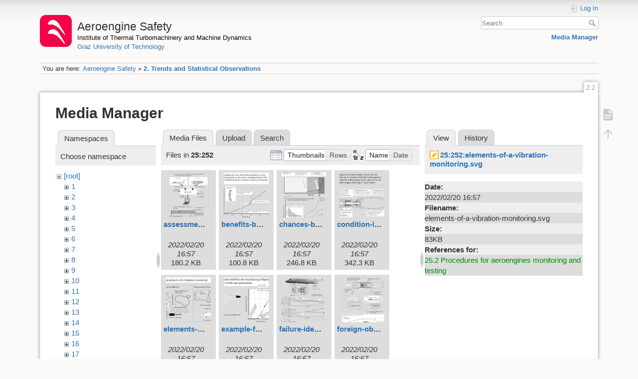

--- FILE ---
content_type: text/html; charset=utf-8
request_url: https://aeroenginesafety.tugraz.at/doku.php?id=2:2&image=25%3A252%3Aelements-of-a-vibration-monitoring.svg&ns=25%3A252&tab_details=view&do=media&tab_files=files
body_size: 5537
content:
<!DOCTYPE html>
<html lang="en" dir="ltr" class="no-js">
<head>
    <meta charset="utf-8" />
    <title>2. Trends and Statistical Observations [Aeroengine Safety]</title>
    <meta name="generator" content="DokuWiki"/>
<meta name="theme-color" content="#008800"/>
<meta name="robots" content="noindex,nofollow"/>
<link rel="search" type="application/opensearchdescription+xml" href="/lib/exe/opensearch.php" title="Aeroengine Safety"/>
<link rel="start" href="/"/>
<link rel="manifest" href="/lib/exe/manifest.php" crossorigin="use-credentials"/>
<link rel="alternate" type="application/rss+xml" title="Recent Changes" href="/feed.php"/>
<link rel="alternate" type="application/rss+xml" title="Current namespace" href="/feed.php?mode=list&amp;ns=2"/>
<link rel="alternate" type="text/html" title="Plain HTML" href="/doku.php?do=export_xhtml&amp;id=2:2"/>
<link rel="stylesheet" href="/lib/exe/css.php?t=dokuwiki&amp;tseed=fd1f026448d825aa79581df7e6d9e321"/>
<script >var NS='2';var JSINFO = {"isadmin":0,"isauth":0,"id":"2:2","namespace":"2","ACT":"media","useHeadingNavigation":1,"useHeadingContent":1};(function(H){H.className=H.className.replace(/\bno-js\b/,'js')})(document.documentElement);</script>
<script src="/lib/exe/jquery.php?tseed=8faf3dc90234d51a499f4f428a0eae43" defer="defer"></script>
<script src="/lib/exe/js.php?t=dokuwiki&amp;tseed=fd1f026448d825aa79581df7e6d9e321" defer="defer"></script>
    <meta name="viewport" content="width=device-width,initial-scale=1" />
    <link rel="shortcut icon" href="/lib/exe/fetch.php?media=wiki:favicon.ico" />
<link rel="apple-touch-icon" href="/lib/tpl/dokuwiki/images/apple-touch-icon.png" />
    </head>

<body>
    <div id="dokuwiki__site"><div id="dokuwiki__top" class="site dokuwiki mode_media tpl_dokuwiki     hasSidebar">

        
<!-- ********** HEADER ********** -->
<header id="dokuwiki__header"><div class="pad group">

    
    <div class="headings group">
        <ul class="a11y skip">
            <li><a href="#dokuwiki__content">skip to content</a></li>
        </ul>

        <h1 class="logo"><a href="/doku.php?id=start"  accesskey="h" title="Home [h]"><img src="/lib/exe/fetch.php?media=wiki:logo.png" width="64" height="64" alt="" /><span>Aeroengine Safety</span></a></h1>
                    <p class="claim"><a style="color:#000" href="https://www.tugraz.at/institute/ittm">Institute of Thermal Turbomachinery and Machine Dynamics</a></br><a href="https://www.tugraz.at">Graz University of Technology</a></p>
            </div>

    <div class="tools group">
        <!-- USER TOOLS -->
                    <div id="dokuwiki__usertools">
                <h3 class="a11y">User Tools</h3>
                <ul>
                    <li class="action login"><a href="/doku.php?id=2:2&amp;do=login&amp;sectok=" title="Log In" rel="nofollow"><span>Log In</span><svg xmlns="http://www.w3.org/2000/svg" width="24" height="24" viewBox="0 0 24 24"><path d="M10 17.25V14H3v-4h7V6.75L15.25 12 10 17.25M8 2h9a2 2 0 0 1 2 2v16a2 2 0 0 1-2 2H8a2 2 0 0 1-2-2v-4h2v4h9V4H8v4H6V4a2 2 0 0 1 2-2z"/></svg></a></li>                </ul>
            </div>
        
        <!-- SITE TOOLS -->
        <div id="dokuwiki__sitetools">
            <h3 class="a11y">Site Tools</h3>
            <form action="/doku.php?id=start" method="get" role="search" class="search doku_form" id="dw__search" accept-charset="utf-8"><input type="hidden" name="do" value="search" /><input type="hidden" name="id" value="2:2" /><div class="no"><input name="q" type="text" class="edit" title="[F]" accesskey="f" placeholder="Search" autocomplete="on" id="qsearch__in" value="" /><button value="1" type="submit" title="Search">Search</button><div id="qsearch__out" class="ajax_qsearch JSpopup"></div></div></form>            <div class="mobileTools">
                <form action="/doku.php" method="get" accept-charset="utf-8"><div class="no"><input type="hidden" name="id" value="2:2" /><select name="do" class="edit quickselect" title="Tools"><option value="">Tools</option><optgroup label="Page Tools"><option value="">Show page</option></optgroup><optgroup label="Site Tools"><option value="media">Media Manager</option></optgroup><optgroup label="User Tools"><option value="login">Log In</option></optgroup></select><button type="submit">&gt;</button></div></form>            </div>
            <ul>
                <li class="action media"><a href="/doku.php?id=2:2&amp;do=media&amp;ns=2" title="Media Manager" rel="nofollow">Media Manager</a></li>            </ul>
        </div>

    </div>

    <!-- BREADCRUMBS -->
            <div class="breadcrumbs">
                            <div class="youarehere"><span class="bchead">You are here: </span><span class="home"><bdi><a href="/doku.php?id=start" class="wikilink1" title="start" data-wiki-id="start">Aeroengine Safety</a></bdi></span> » <bdi><a href="/doku.php?id=2:2" class="wikilink1" title="2:2" data-wiki-id="2:2">2. Trends and Statistical Observations</a></bdi></div>
                                </div>
    
    <hr class="a11y" />
</div></header><!-- /header -->

        <div class="wrapper group">

            
            <!-- ********** CONTENT ********** -->
            <main id="dokuwiki__content"><div class="pad group">
                
                <div class="pageId"><span>2:2</span></div>

                <div class="page group">
                                                            <!-- wikipage start -->
                    <div id="mediamanager__page">
<h1>Media Manager</h1>
<div class="panel namespaces">
<h2>Namespaces</h2>
<div class="panelHeader">Choose namespace</div>
<div class="panelContent" id="media__tree">

<ul class="idx">
<li class="media level0 open"><img src="/lib/images/minus.gif" alt="−" /><div class="li"><a href="/doku.php?id=2:2&amp;ns=&amp;tab_files=files&amp;do=media&amp;tab_details=view&amp;image=25%3A252%3Aelements-of-a-vibration-monitoring.svg" class="idx_dir">[root]</a></div>
<ul class="idx">
<li class="media level1 closed"><img src="/lib/images/plus.gif" alt="+" /><div class="li"><a href="/doku.php?id=2:2&amp;ns=1&amp;tab_files=files&amp;do=media&amp;tab_details=view&amp;image=25%3A252%3Aelements-of-a-vibration-monitoring.svg" class="idx_dir">1</a></div></li>
<li class="media level1 closed"><img src="/lib/images/plus.gif" alt="+" /><div class="li"><a href="/doku.php?id=2:2&amp;ns=2&amp;tab_files=files&amp;do=media&amp;tab_details=view&amp;image=25%3A252%3Aelements-of-a-vibration-monitoring.svg" class="idx_dir">2</a></div></li>
<li class="media level1 closed"><img src="/lib/images/plus.gif" alt="+" /><div class="li"><a href="/doku.php?id=2:2&amp;ns=3&amp;tab_files=files&amp;do=media&amp;tab_details=view&amp;image=25%3A252%3Aelements-of-a-vibration-monitoring.svg" class="idx_dir">3</a></div></li>
<li class="media level1 closed"><img src="/lib/images/plus.gif" alt="+" /><div class="li"><a href="/doku.php?id=2:2&amp;ns=4&amp;tab_files=files&amp;do=media&amp;tab_details=view&amp;image=25%3A252%3Aelements-of-a-vibration-monitoring.svg" class="idx_dir">4</a></div></li>
<li class="media level1 closed"><img src="/lib/images/plus.gif" alt="+" /><div class="li"><a href="/doku.php?id=2:2&amp;ns=5&amp;tab_files=files&amp;do=media&amp;tab_details=view&amp;image=25%3A252%3Aelements-of-a-vibration-monitoring.svg" class="idx_dir">5</a></div></li>
<li class="media level1 closed"><img src="/lib/images/plus.gif" alt="+" /><div class="li"><a href="/doku.php?id=2:2&amp;ns=6&amp;tab_files=files&amp;do=media&amp;tab_details=view&amp;image=25%3A252%3Aelements-of-a-vibration-monitoring.svg" class="idx_dir">6</a></div></li>
<li class="media level1 closed"><img src="/lib/images/plus.gif" alt="+" /><div class="li"><a href="/doku.php?id=2:2&amp;ns=7&amp;tab_files=files&amp;do=media&amp;tab_details=view&amp;image=25%3A252%3Aelements-of-a-vibration-monitoring.svg" class="idx_dir">7</a></div></li>
<li class="media level1 closed"><img src="/lib/images/plus.gif" alt="+" /><div class="li"><a href="/doku.php?id=2:2&amp;ns=8&amp;tab_files=files&amp;do=media&amp;tab_details=view&amp;image=25%3A252%3Aelements-of-a-vibration-monitoring.svg" class="idx_dir">8</a></div></li>
<li class="media level1 closed"><img src="/lib/images/plus.gif" alt="+" /><div class="li"><a href="/doku.php?id=2:2&amp;ns=9&amp;tab_files=files&amp;do=media&amp;tab_details=view&amp;image=25%3A252%3Aelements-of-a-vibration-monitoring.svg" class="idx_dir">9</a></div></li>
<li class="media level1 closed"><img src="/lib/images/plus.gif" alt="+" /><div class="li"><a href="/doku.php?id=2:2&amp;ns=10&amp;tab_files=files&amp;do=media&amp;tab_details=view&amp;image=25%3A252%3Aelements-of-a-vibration-monitoring.svg" class="idx_dir">10</a></div></li>
<li class="media level1 closed"><img src="/lib/images/plus.gif" alt="+" /><div class="li"><a href="/doku.php?id=2:2&amp;ns=11&amp;tab_files=files&amp;do=media&amp;tab_details=view&amp;image=25%3A252%3Aelements-of-a-vibration-monitoring.svg" class="idx_dir">11</a></div></li>
<li class="media level1 closed"><img src="/lib/images/plus.gif" alt="+" /><div class="li"><a href="/doku.php?id=2:2&amp;ns=12&amp;tab_files=files&amp;do=media&amp;tab_details=view&amp;image=25%3A252%3Aelements-of-a-vibration-monitoring.svg" class="idx_dir">12</a></div></li>
<li class="media level1 closed"><img src="/lib/images/plus.gif" alt="+" /><div class="li"><a href="/doku.php?id=2:2&amp;ns=13&amp;tab_files=files&amp;do=media&amp;tab_details=view&amp;image=25%3A252%3Aelements-of-a-vibration-monitoring.svg" class="idx_dir">13</a></div></li>
<li class="media level1 closed"><img src="/lib/images/plus.gif" alt="+" /><div class="li"><a href="/doku.php?id=2:2&amp;ns=14&amp;tab_files=files&amp;do=media&amp;tab_details=view&amp;image=25%3A252%3Aelements-of-a-vibration-monitoring.svg" class="idx_dir">14</a></div></li>
<li class="media level1 closed"><img src="/lib/images/plus.gif" alt="+" /><div class="li"><a href="/doku.php?id=2:2&amp;ns=15&amp;tab_files=files&amp;do=media&amp;tab_details=view&amp;image=25%3A252%3Aelements-of-a-vibration-monitoring.svg" class="idx_dir">15</a></div></li>
<li class="media level1 closed"><img src="/lib/images/plus.gif" alt="+" /><div class="li"><a href="/doku.php?id=2:2&amp;ns=16&amp;tab_files=files&amp;do=media&amp;tab_details=view&amp;image=25%3A252%3Aelements-of-a-vibration-monitoring.svg" class="idx_dir">16</a></div></li>
<li class="media level1 closed"><img src="/lib/images/plus.gif" alt="+" /><div class="li"><a href="/doku.php?id=2:2&amp;ns=17&amp;tab_files=files&amp;do=media&amp;tab_details=view&amp;image=25%3A252%3Aelements-of-a-vibration-monitoring.svg" class="idx_dir">17</a></div></li>
<li class="media level1 closed"><img src="/lib/images/plus.gif" alt="+" /><div class="li"><a href="/doku.php?id=2:2&amp;ns=18&amp;tab_files=files&amp;do=media&amp;tab_details=view&amp;image=25%3A252%3Aelements-of-a-vibration-monitoring.svg" class="idx_dir">18</a></div></li>
<li class="media level1 closed"><img src="/lib/images/plus.gif" alt="+" /><div class="li"><a href="/doku.php?id=2:2&amp;ns=19&amp;tab_files=files&amp;do=media&amp;tab_details=view&amp;image=25%3A252%3Aelements-of-a-vibration-monitoring.svg" class="idx_dir">19</a></div></li>
<li class="media level1 closed"><img src="/lib/images/plus.gif" alt="+" /><div class="li"><a href="/doku.php?id=2:2&amp;ns=20&amp;tab_files=files&amp;do=media&amp;tab_details=view&amp;image=25%3A252%3Aelements-of-a-vibration-monitoring.svg" class="idx_dir">20</a></div></li>
<li class="media level1 closed"><img src="/lib/images/plus.gif" alt="+" /><div class="li"><a href="/doku.php?id=2:2&amp;ns=21&amp;tab_files=files&amp;do=media&amp;tab_details=view&amp;image=25%3A252%3Aelements-of-a-vibration-monitoring.svg" class="idx_dir">21</a></div></li>
<li class="media level1 closed"><img src="/lib/images/plus.gif" alt="+" /><div class="li"><a href="/doku.php?id=2:2&amp;ns=22&amp;tab_files=files&amp;do=media&amp;tab_details=view&amp;image=25%3A252%3Aelements-of-a-vibration-monitoring.svg" class="idx_dir">22</a></div></li>
<li class="media level1 closed"><img src="/lib/images/plus.gif" alt="+" /><div class="li"><a href="/doku.php?id=2:2&amp;ns=23&amp;tab_files=files&amp;do=media&amp;tab_details=view&amp;image=25%3A252%3Aelements-of-a-vibration-monitoring.svg" class="idx_dir">23</a></div></li>
<li class="media level1 closed"><img src="/lib/images/plus.gif" alt="+" /><div class="li"><a href="/doku.php?id=2:2&amp;ns=24&amp;tab_files=files&amp;do=media&amp;tab_details=view&amp;image=25%3A252%3Aelements-of-a-vibration-monitoring.svg" class="idx_dir">24</a></div></li>
<li class="media level1 open"><img src="/lib/images/minus.gif" alt="−" /><div class="li"><a href="/doku.php?id=2:2&amp;ns=25&amp;tab_files=files&amp;do=media&amp;tab_details=view&amp;image=25%3A252%3Aelements-of-a-vibration-monitoring.svg" class="idx_dir">25</a></div>
<ul class="idx">
<li class="media level2 open"><img src="/lib/images/minus.gif" alt="−" /><div class="li"><a href="/doku.php?id=2:2&amp;ns=25%3A252&amp;tab_files=files&amp;do=media&amp;tab_details=view&amp;image=25%3A252%3Aelements-of-a-vibration-monitoring.svg" class="idx_dir">252</a></div>
<ul class="idx">
<li class="media level3 closed"><img src="/lib/images/plus.gif" alt="+" /><div class="li"><a href="/doku.php?id=2:2&amp;ns=25%3A252%3A2522&amp;tab_files=files&amp;do=media&amp;tab_details=view&amp;image=25%3A252%3Aelements-of-a-vibration-monitoring.svg" class="idx_dir">2522</a></div></li>
</ul>
</li>
</ul>
</li>
<li class="media level1 closed"><img src="/lib/images/plus.gif" alt="+" /><div class="li"><a href="/doku.php?id=2:2&amp;ns=wiki&amp;tab_files=files&amp;do=media&amp;tab_details=view&amp;image=25%3A252%3Aelements-of-a-vibration-monitoring.svg" class="idx_dir">wiki</a></div></li>
</ul></li>
</ul>
</div>
</div>
<div class="panel filelist">
<h2 class="a11y">Media Files</h2>
<ul class="tabs">
<li><strong>Media Files</strong></li>
<li><a href="/doku.php?id=2:2&amp;tab_files=upload&amp;do=media&amp;tab_details=view&amp;image=25%3A252%3Aelements-of-a-vibration-monitoring.svg&amp;ns=25%3A252">Upload</a></li>
<li><a href="/doku.php?id=2:2&amp;tab_files=search&amp;do=media&amp;tab_details=view&amp;image=25%3A252%3Aelements-of-a-vibration-monitoring.svg&amp;ns=25%3A252">Search</a></li>
</ul>
<div class="panelHeader">
<h3>Files in <strong>25:252</strong></h3>
<form method="get" action="/doku.php?id=2:2" class="options doku_form" accept-charset="utf-8"><input type="hidden" name="sectok" value="" /><input type="hidden" name="do" value="media" /><input type="hidden" name="tab_files" value="files" /><input type="hidden" name="tab_details" value="view" /><input type="hidden" name="image" value="25:252:elements-of-a-vibration-monitoring.svg" /><input type="hidden" name="ns" value="25:252" /><div class="no"><ul>
<li class="listType"><label for="listType__thumbs" class="thumbs">
<input name="list_dwmedia" type="radio" value="thumbs" id="listType__thumbs" class="thumbs" checked="checked" />
<span>Thumbnails</span>
</label><label for="listType__rows" class="rows">
<input name="list_dwmedia" type="radio" value="rows" id="listType__rows" class="rows" />
<span>Rows</span>
</label></li>
<li class="sortBy"><label for="sortBy__name" class="name">
<input name="sort_dwmedia" type="radio" value="name" id="sortBy__name" class="name" checked="checked" />
<span>Name</span>
</label><label for="sortBy__date" class="date">
<input name="sort_dwmedia" type="radio" value="date" id="sortBy__date" class="date" />
<span>Date</span>
</label></li>
<li><button value="1" type="submit">Apply</button></li>
</ul>
</div></form></div>
<div class="panelContent">
<ul class="thumbs"><li><dl title="assessment-of-vibration-measurement.svg"><dt><a id="l_:25:252:assessment-of-vibration-measurement.svg" class="image thumb" href="/doku.php?id=2:2&amp;image=25%3A252%3Aassessment-of-vibration-measurement.svg&amp;ns=25%3A252&amp;tab_details=view&amp;do=media&amp;tab_files=files"><img src="/lib/exe/fetch.php?w=90&amp;h=90&amp;tok=27e8ea&amp;media=25:252:assessment-of-vibration-measurement.svg" alt="assessment-of-vibration-measurement.svg" loading="lazy" width="90" height="90" /></a></dt><dd class="name"><a href="/doku.php?id=2:2&amp;image=25%3A252%3Aassessment-of-vibration-measurement.svg&amp;ns=25%3A252&amp;tab_details=view&amp;do=media&amp;tab_files=files" id="h_:25:252:assessment-of-vibration-measurement.svg">assessment-of-vibration-measurement.svg</a></dd><dd class="size">&#160;</dd><dd class="date">2022/02/20 16:57</dd><dd class="filesize">180.2 KB</dd></dl></li><li><dl title="benefits-by-unloading-of-a-rolling-bearing.svg"><dt><a id="l_:25:252:benefits-by-unloading-of-a-rolling-bearing.svg" class="image thumb" href="/doku.php?id=2:2&amp;image=25%3A252%3Abenefits-by-unloading-of-a-rolling-bearing.svg&amp;ns=25%3A252&amp;tab_details=view&amp;do=media&amp;tab_files=files"><img src="/lib/exe/fetch.php?w=90&amp;h=90&amp;tok=9f94dc&amp;media=25:252:benefits-by-unloading-of-a-rolling-bearing.svg" alt="benefits-by-unloading-of-a-rolling-bearing.svg" loading="lazy" width="90" height="90" /></a></dt><dd class="name"><a href="/doku.php?id=2:2&amp;image=25%3A252%3Abenefits-by-unloading-of-a-rolling-bearing.svg&amp;ns=25%3A252&amp;tab_details=view&amp;do=media&amp;tab_files=files" id="h_:25:252:benefits-by-unloading-of-a-rolling-bearing.svg">benefits-by-unloading-of-a-rolling-bearing.svg</a></dd><dd class="size">&#160;</dd><dd class="date">2022/02/20 16:57</dd><dd class="filesize">100.8 KB</dd></dl></li><li><dl title="chances-by-inductive-odm-technology.svg"><dt><a id="l_:25:252:chances-by-inductive-odm-technology.svg" class="image thumb" href="/doku.php?id=2:2&amp;image=25%3A252%3Achances-by-inductive-odm-technology.svg&amp;ns=25%3A252&amp;tab_details=view&amp;do=media&amp;tab_files=files"><img src="/lib/exe/fetch.php?w=90&amp;h=90&amp;tok=c19018&amp;media=25:252:chances-by-inductive-odm-technology.svg" alt="chances-by-inductive-odm-technology.svg" loading="lazy" width="90" height="90" /></a></dt><dd class="name"><a href="/doku.php?id=2:2&amp;image=25%3A252%3Achances-by-inductive-odm-technology.svg&amp;ns=25%3A252&amp;tab_details=view&amp;do=media&amp;tab_files=files" id="h_:25:252:chances-by-inductive-odm-technology.svg">chances-by-inductive-odm-technology.svg</a></dd><dd class="size">&#160;</dd><dd class="date">2022/02/20 16:57</dd><dd class="filesize">246.8 KB</dd></dl></li><li><dl title="condition-indicator-using-vibration-sensors.svg"><dt><a id="l_:25:252:condition-indicator-using-vibration-sensors.svg" class="image thumb" href="/doku.php?id=2:2&amp;image=25%3A252%3Acondition-indicator-using-vibration-sensors.svg&amp;ns=25%3A252&amp;tab_details=view&amp;do=media&amp;tab_files=files"><img src="/lib/exe/fetch.php?w=90&amp;h=90&amp;tok=21d1c0&amp;media=25:252:condition-indicator-using-vibration-sensors.svg" alt="condition-indicator-using-vibration-sensors.svg" loading="lazy" width="90" height="90" /></a></dt><dd class="name"><a href="/doku.php?id=2:2&amp;image=25%3A252%3Acondition-indicator-using-vibration-sensors.svg&amp;ns=25%3A252&amp;tab_details=view&amp;do=media&amp;tab_files=files" id="h_:25:252:condition-indicator-using-vibration-sensors.svg">condition-indicator-using-vibration-sensors.svg</a></dd><dd class="size">&#160;</dd><dd class="date">2022/02/20 16:57</dd><dd class="filesize">342.3 KB</dd></dl></li><li><dl title="elements-of-a-vibration-monitoring.svg"><dt><a id="l_:25:252:elements-of-a-vibration-monitoring.svg" class="image thumb" href="/doku.php?id=2:2&amp;image=25%3A252%3Aelements-of-a-vibration-monitoring.svg&amp;ns=25%3A252&amp;tab_details=view&amp;do=media&amp;tab_files=files"><img src="/lib/exe/fetch.php?w=90&amp;h=90&amp;tok=9462d9&amp;media=25:252:elements-of-a-vibration-monitoring.svg" alt="elements-of-a-vibration-monitoring.svg" loading="lazy" width="90" height="90" /></a></dt><dd class="name"><a href="/doku.php?id=2:2&amp;image=25%3A252%3Aelements-of-a-vibration-monitoring.svg&amp;ns=25%3A252&amp;tab_details=view&amp;do=media&amp;tab_files=files" id="h_:25:252:elements-of-a-vibration-monitoring.svg">elements-of-a-vibration-monitoring.svg</a></dd><dd class="size">&#160;</dd><dd class="date">2022/02/20 16:57</dd><dd class="filesize">82.6 KB</dd></dl></li><li><dl title="example-for-monitoring-with-odm.svg"><dt><a id="l_:25:252:example-for-monitoring-with-odm.svg" class="image thumb" href="/doku.php?id=2:2&amp;image=25%3A252%3Aexample-for-monitoring-with-odm.svg&amp;ns=25%3A252&amp;tab_details=view&amp;do=media&amp;tab_files=files"><img src="/lib/exe/fetch.php?w=90&amp;h=90&amp;tok=94edb8&amp;media=25:252:example-for-monitoring-with-odm.svg" alt="example-for-monitoring-with-odm.svg" loading="lazy" width="90" height="90" /></a></dt><dd class="name"><a href="/doku.php?id=2:2&amp;image=25%3A252%3Aexample-for-monitoring-with-odm.svg&amp;ns=25%3A252&amp;tab_details=view&amp;do=media&amp;tab_files=files" id="h_:25:252:example-for-monitoring-with-odm.svg">example-for-monitoring-with-odm.svg</a></dd><dd class="size">&#160;</dd><dd class="date">2022/02/20 16:57</dd><dd class="filesize">90.3 KB</dd></dl></li><li><dl title="failure-identification-by-gas-path-analysis.svg"><dt><a id="l_:25:252:failure-identification-by-gas-path-analysis.svg" class="image thumb" href="/doku.php?id=2:2&amp;image=25%3A252%3Afailure-identification-by-gas-path-analysis.svg&amp;ns=25%3A252&amp;tab_details=view&amp;do=media&amp;tab_files=files"><img src="/lib/exe/fetch.php?w=90&amp;h=90&amp;tok=759ec8&amp;media=25:252:failure-identification-by-gas-path-analysis.svg" alt="failure-identification-by-gas-path-analysis.svg" loading="lazy" width="90" height="90" /></a></dt><dd class="name"><a href="/doku.php?id=2:2&amp;image=25%3A252%3Afailure-identification-by-gas-path-analysis.svg&amp;ns=25%3A252&amp;tab_details=view&amp;do=media&amp;tab_files=files" id="h_:25:252:failure-identification-by-gas-path-analysis.svg">failure-identification-by-gas-path-analysis.svg</a></dd><dd class="size">&#160;</dd><dd class="date">2022/02/20 16:57</dd><dd class="filesize">301 KB</dd></dl></li><li><dl title="foreign-object-detector-in-the-gas-stream.svg"><dt><a id="l_:25:252:foreign-object-detector-in-the-gas-stream.svg" class="image thumb" href="/doku.php?id=2:2&amp;image=25%3A252%3Aforeign-object-detector-in-the-gas-stream.svg&amp;ns=25%3A252&amp;tab_details=view&amp;do=media&amp;tab_files=files"><img src="/lib/exe/fetch.php?w=90&amp;h=90&amp;tok=ca09dc&amp;media=25:252:foreign-object-detector-in-the-gas-stream.svg" alt="foreign-object-detector-in-the-gas-stream.svg" loading="lazy" width="90" height="90" /></a></dt><dd class="name"><a href="/doku.php?id=2:2&amp;image=25%3A252%3Aforeign-object-detector-in-the-gas-stream.svg&amp;ns=25%3A252&amp;tab_details=view&amp;do=media&amp;tab_files=files" id="h_:25:252:foreign-object-detector-in-the-gas-stream.svg">foreign-object-detector-in-the-gas-stream.svg</a></dd><dd class="size">&#160;</dd><dd class="date">2022/02/20 16:57</dd><dd class="filesize">204 KB</dd></dl></li><li><dl title="health-monitorin-to-search-faults-and-failures.svg"><dt><a id="l_:25:252:health-monitorin-to-search-faults-and-failures.svg" class="image thumb" href="/doku.php?id=2:2&amp;image=25%3A252%3Ahealth-monitorin-to-search-faults-and-failures.svg&amp;ns=25%3A252&amp;tab_details=view&amp;do=media&amp;tab_files=files"><img src="/lib/exe/fetch.php?w=90&amp;h=90&amp;tok=b88077&amp;media=25:252:health-monitorin-to-search-faults-and-failures.svg" alt="health-monitorin-to-search-faults-and-failures.svg" loading="lazy" width="90" height="90" /></a></dt><dd class="name"><a href="/doku.php?id=2:2&amp;image=25%3A252%3Ahealth-monitorin-to-search-faults-and-failures.svg&amp;ns=25%3A252&amp;tab_details=view&amp;do=media&amp;tab_files=files" id="h_:25:252:health-monitorin-to-search-faults-and-failures.svg">health-monitorin-to-search-faults-and-failures.svg</a></dd><dd class="size">&#160;</dd><dd class="date">2022/02/20 16:57</dd><dd class="filesize">129.2 KB</dd></dl></li><li><dl title="individual-blades-temperature-monitoring.svg"><dt><a id="l_:25:252:individual-blades-temperature-monitoring.svg" class="image thumb" href="/doku.php?id=2:2&amp;image=25%3A252%3Aindividual-blades-temperature-monitoring.svg&amp;ns=25%3A252&amp;tab_details=view&amp;do=media&amp;tab_files=files"><img src="/lib/exe/fetch.php?w=90&amp;h=90&amp;tok=b63530&amp;media=25:252:individual-blades-temperature-monitoring.svg" alt="individual-blades-temperature-monitoring.svg" loading="lazy" width="90" height="90" /></a></dt><dd class="name"><a href="/doku.php?id=2:2&amp;image=25%3A252%3Aindividual-blades-temperature-monitoring.svg&amp;ns=25%3A252&amp;tab_details=view&amp;do=media&amp;tab_files=files" id="h_:25:252:individual-blades-temperature-monitoring.svg">individual-blades-temperature-monitoring.svg</a></dd><dd class="size">&#160;</dd><dd class="date">2022/02/20 16:57</dd><dd class="filesize">121.1 KB</dd></dl></li><li><dl title="limits-of-cracked-rotor-blades-detction.svg"><dt><a id="l_:25:252:limits-of-cracked-rotor-blades-detction.svg" class="image thumb" href="/doku.php?id=2:2&amp;image=25%3A252%3Alimits-of-cracked-rotor-blades-detction.svg&amp;ns=25%3A252&amp;tab_details=view&amp;do=media&amp;tab_files=files"><img src="/lib/exe/fetch.php?w=90&amp;h=90&amp;tok=2b2bbf&amp;media=25:252:limits-of-cracked-rotor-blades-detction.svg" alt="limits-of-cracked-rotor-blades-detction.svg" loading="lazy" width="90" height="90" /></a></dt><dd class="name"><a href="/doku.php?id=2:2&amp;image=25%3A252%3Alimits-of-cracked-rotor-blades-detction.svg&amp;ns=25%3A252&amp;tab_details=view&amp;do=media&amp;tab_files=files" id="h_:25:252:limits-of-cracked-rotor-blades-detction.svg">limits-of-cracked-rotor-blades-detction.svg</a></dd><dd class="size">&#160;</dd><dd class="date">2022/02/20 16:57</dd><dd class="filesize">299.2 KB</dd></dl></li><li><dl title="monitoring-and-testing-continuous-procedures.svg"><dt><a id="l_:25:252:monitoring-and-testing-continuous-procedures.svg" class="image thumb" href="/doku.php?id=2:2&amp;image=25%3A252%3Amonitoring-and-testing-continuous-procedures.svg&amp;ns=25%3A252&amp;tab_details=view&amp;do=media&amp;tab_files=files"><img src="/lib/exe/fetch.php?w=90&amp;h=90&amp;tok=e650ca&amp;media=25:252:monitoring-and-testing-continuous-procedures.svg" alt="monitoring-and-testing-continuous-procedures.svg" loading="lazy" width="90" height="90" /></a></dt><dd class="name"><a href="/doku.php?id=2:2&amp;image=25%3A252%3Amonitoring-and-testing-continuous-procedures.svg&amp;ns=25%3A252&amp;tab_details=view&amp;do=media&amp;tab_files=files" id="h_:25:252:monitoring-and-testing-continuous-procedures.svg">monitoring-and-testing-continuous-procedures.svg</a></dd><dd class="size">&#160;</dd><dd class="date">2022/02/20 16:57</dd><dd class="filesize">50.9 KB</dd></dl></li><li><dl title="numbers-of-sensors-for-online-monitoring.svg"><dt><a id="l_:25:252:numbers-of-sensors-for-online-monitoring.svg" class="image thumb" href="/doku.php?id=2:2&amp;image=25%3A252%3Anumbers-of-sensors-for-online-monitoring.svg&amp;ns=25%3A252&amp;tab_details=view&amp;do=media&amp;tab_files=files"><img src="/lib/exe/fetch.php?w=90&amp;h=90&amp;tok=845d8b&amp;media=25:252:numbers-of-sensors-for-online-monitoring.svg" alt="numbers-of-sensors-for-online-monitoring.svg" loading="lazy" width="90" height="90" /></a></dt><dd class="name"><a href="/doku.php?id=2:2&amp;image=25%3A252%3Anumbers-of-sensors-for-online-monitoring.svg&amp;ns=25%3A252&amp;tab_details=view&amp;do=media&amp;tab_files=files" id="h_:25:252:numbers-of-sensors-for-online-monitoring.svg">numbers-of-sensors-for-online-monitoring.svg</a></dd><dd class="size">&#160;</dd><dd class="date">2022/02/20 16:57</dd><dd class="filesize">268.5 KB</dd></dl></li><li><dl title="oil-dampened-roller-bearing-vibration.svg"><dt><a id="l_:25:252:oil-dampened-roller-bearing-vibration.svg" class="image thumb" href="/doku.php?id=2:2&amp;image=25%3A252%3Aoil-dampened-roller-bearing-vibration.svg&amp;ns=25%3A252&amp;tab_details=view&amp;do=media&amp;tab_files=files"><img src="/lib/exe/fetch.php?w=90&amp;h=90&amp;tok=4daf6d&amp;media=25:252:oil-dampened-roller-bearing-vibration.svg" alt="oil-dampened-roller-bearing-vibration.svg" loading="lazy" width="90" height="90" /></a></dt><dd class="name"><a href="/doku.php?id=2:2&amp;image=25%3A252%3Aoil-dampened-roller-bearing-vibration.svg&amp;ns=25%3A252&amp;tab_details=view&amp;do=media&amp;tab_files=files" id="h_:25:252:oil-dampened-roller-bearing-vibration.svg">oil-dampened-roller-bearing-vibration.svg</a></dd><dd class="size">&#160;</dd><dd class="date">2022/02/20 16:57</dd><dd class="filesize">216.3 KB</dd></dl></li><li><dl title="pyrometer-for-monitoring-turbine-rotor-blades.svg"><dt><a id="l_:25:252:pyrometer-for-monitoring-turbine-rotor-blades.svg" class="image thumb" href="/doku.php?id=2:2&amp;image=25%3A252%3Apyrometer-for-monitoring-turbine-rotor-blades.svg&amp;ns=25%3A252&amp;tab_details=view&amp;do=media&amp;tab_files=files"><img src="/lib/exe/fetch.php?w=90&amp;h=90&amp;tok=b878ab&amp;media=25:252:pyrometer-for-monitoring-turbine-rotor-blades.svg" alt="pyrometer-for-monitoring-turbine-rotor-blades.svg" loading="lazy" width="90" height="90" /></a></dt><dd class="name"><a href="/doku.php?id=2:2&amp;image=25%3A252%3Apyrometer-for-monitoring-turbine-rotor-blades.svg&amp;ns=25%3A252&amp;tab_details=view&amp;do=media&amp;tab_files=files" id="h_:25:252:pyrometer-for-monitoring-turbine-rotor-blades.svg">pyrometer-for-monitoring-turbine-rotor-blades.svg</a></dd><dd class="size">&#160;</dd><dd class="date">2022/02/20 16:57</dd><dd class="filesize">302.3 KB</dd></dl></li><li><dl title="sensor-in-oil-stream-odm-for-metallic-particles.svg"><dt><a id="l_:25:252:sensor-in-oil-stream-odm-for-metallic-particles.svg" class="image thumb" href="/doku.php?id=2:2&amp;image=25%3A252%3Asensor-in-oil-stream-odm-for-metallic-particles.svg&amp;ns=25%3A252&amp;tab_details=view&amp;do=media&amp;tab_files=files"><img src="/lib/exe/fetch.php?w=90&amp;h=90&amp;tok=ba3c8b&amp;media=25:252:sensor-in-oil-stream-odm-for-metallic-particles.svg" alt="sensor-in-oil-stream-odm-for-metallic-particles.svg" loading="lazy" width="90" height="90" /></a></dt><dd class="name"><a href="/doku.php?id=2:2&amp;image=25%3A252%3Asensor-in-oil-stream-odm-for-metallic-particles.svg&amp;ns=25%3A252&amp;tab_details=view&amp;do=media&amp;tab_files=files" id="h_:25:252:sensor-in-oil-stream-odm-for-metallic-particles.svg">sensor-in-oil-stream-odm-for-metallic-particles.svg</a></dd><dd class="size">&#160;</dd><dd class="date">2022/02/20 16:57</dd><dd class="filesize">86.5 KB</dd></dl></li><li><dl title="shaft-problem-analysis-assessing-vibration.svg"><dt><a id="l_:25:252:shaft-problem-analysis-assessing-vibration.svg" class="image thumb" href="/doku.php?id=2:2&amp;image=25%3A252%3Ashaft-problem-analysis-assessing-vibration.svg&amp;ns=25%3A252&amp;tab_details=view&amp;do=media&amp;tab_files=files"><img src="/lib/exe/fetch.php?w=90&amp;h=90&amp;tok=123875&amp;media=25:252:shaft-problem-analysis-assessing-vibration.svg" alt="shaft-problem-analysis-assessing-vibration.svg" loading="lazy" width="90" height="90" /></a></dt><dd class="name"><a href="/doku.php?id=2:2&amp;image=25%3A252%3Ashaft-problem-analysis-assessing-vibration.svg&amp;ns=25%3A252&amp;tab_details=view&amp;do=media&amp;tab_files=files" id="h_:25:252:shaft-problem-analysis-assessing-vibration.svg">shaft-problem-analysis-assessing-vibration.svg</a></dd><dd class="size">&#160;</dd><dd class="date">2022/02/20 16:57</dd><dd class="filesize">133.1 KB</dd></dl></li></ul>
</div>
</div>
<div class="panel file">
<h2 class="a11y">File</h2>
<ul class="tabs">
<li><strong>View</strong></li>
<li><a href="/doku.php?id=2:2&amp;tab_details=history&amp;do=media&amp;tab_files=files&amp;image=25%3A252%3Aelements-of-a-vibration-monitoring.svg&amp;ns=25%3A252">History</a></li>
</ul>
<div class="panelHeader"><h3><strong><a href="/lib/exe/fetch.php?media=25:252:elements-of-a-vibration-monitoring.svg" class="select mediafile mf_svg" title="View original file">25:252:elements-of-a-vibration-monitoring.svg</a></strong></h3></div>
<div class="panelContent">
<ul class="actions"></ul><dl>
<dt>Date:</dt><dd>2022/02/20 16:57</dd>
<dt>Filename:</dt><dd>elements-of-a-vibration-monitoring.svg</dd>
<dt>Size:</dt><dd>83KB</dd>
</dl>
<dl>
<dt>References for:</dt><dd><a href="/doku.php?id=25:252:252" class="wikilink1" title="25:252:252" data-wiki-id="25:252:252">25.2 Procedures for aeroengines monitoring and testing</a></dd></dl>
</div>
</div>
</div>
                    <!-- wikipage stop -->
                    <div>
  <span style="float: right"> &copy 2026 <a href="https://www.tugraz.at/institutes/ittm/home/" class="interwiki iw_cp" title="https://www.tugraz.at/institutes/ittm/home/">ITTM</a> &amp <a href="https://www.turboconsult.de/" class="interwiki iw_tc" title="https://www.turboconsult.de/">Axel Rossmann</a></span>
</div>                </div>

                <div class="docInfo"><bdi>2/2.txt</bdi> · Last modified: <time datetime="2020-06-25T22:43:24+0200">2020/06/25 22:43</time> by <bdi>127.0.0.1</bdi></div>

                
                <hr class="a11y" />
            </div></main><!-- /content -->

            <!-- PAGE ACTIONS -->
            <nav id="dokuwiki__pagetools" aria-labelledby="dokuwiki__pagetools__heading">
                <h3 class="a11y" id="dokuwiki__pagetools__heading">Page Tools</h3>
                <div class="tools">
                    <ul>
                        <li class="show"><a href="/doku.php?id=2:2&amp;do=" title="Show page [v]" rel="nofollow" accesskey="v"><span>Show page</span><svg xmlns="http://www.w3.org/2000/svg" width="24" height="24" viewBox="0 0 24 24"><path d="M13 9h5.5L13 3.5V9M6 2h8l6 6v12a2 2 0 0 1-2 2H6a2 2 0 0 1-2-2V4c0-1.11.89-2 2-2m9 16v-2H6v2h9m3-4v-2H6v2h12z"/></svg></a></li><li class="top"><a href="#dokuwiki__top" title="Back to top [t]" rel="nofollow" accesskey="t"><span>Back to top</span><svg xmlns="http://www.w3.org/2000/svg" width="24" height="24" viewBox="0 0 24 24"><path d="M13 20h-2V8l-5.5 5.5-1.42-1.42L12 4.16l7.92 7.92-1.42 1.42L13 8v12z"/></svg></a></li>                    </ul>
                </div>
            </nav>
        </div><!-- /wrapper -->

        
<!-- ********** FOOTER ********** -->
<footer id="dokuwiki__footer"><div class="pad">
    <div class="license">Except where otherwise noted, content on this wiki is licensed under the following license: <bdi><a href="https://creativecommons.org/licenses/by-nc-nd/4.0/" rel="license" class="urlextern" target="_blank">CC Attribution-NonCommercial-NoDerivatives 4.0 International</a></bdi></div>
    <div class="buttons">
        <a href="https://creativecommons.org/licenses/by-nc-nd/4.0/" rel="license" target="_blank"><img src="/lib/images/license/button/cc-by-nc-nd.png" alt="CC Attribution-NonCommercial-NoDerivatives 4.0 International" /></a>        <a href="https://www.dokuwiki.org/donate" title="Donate" target="_blank"><img
            src="/lib/tpl/dokuwiki/images/button-donate.gif" width="80" height="15" alt="Donate" /></a>
        <a href="https://php.net" title="Powered by PHP" target="_blank"><img
            src="/lib/tpl/dokuwiki/images/button-php.gif" width="80" height="15" alt="Powered by PHP" /></a>
        <a href="//validator.w3.org/check/referer" title="Valid HTML5" target="_blank"><img
            src="/lib/tpl/dokuwiki/images/button-html5.png" width="80" height="15" alt="Valid HTML5" /></a>
        <a href="//jigsaw.w3.org/css-validator/check/referer?profile=css3" title="Valid CSS" target="_blank"><img
            src="/lib/tpl/dokuwiki/images/button-css.png" width="80" height="15" alt="Valid CSS" /></a>
        <a href="https://dokuwiki.org/" title="Driven by DokuWiki" target="_blank"><img
            src="/lib/tpl/dokuwiki/images/button-dw.png" width="80" height="15"
            alt="Driven by DokuWiki" /></a>
    </div>

    <div id="aesw-footer-div">
  <a class="aesw-footer-link" href="https://www.tugraz.at/en/about-this-page/legal-notice/" title="Legal Notice">Legal Notice</a>
  <a class="aesw-footer-link" href="https://datenschutz.tugraz.at/erklaerung/" title="Privacy Notice">Privacy Notice</a>
  <a class="aesw-footer-link" href="doku.php?id=licenses" title="Licenses">Licenses</a>
  <a class="aesw-footer-link" href="doku.php?id=cookie-policy" title="Cookie Policy">Cookie Policy</a>
</div></div></footer><!-- /footer -->
    </div></div><!-- /site -->

    <div class="no"><img src="/lib/exe/taskrunner.php?id=2%3A2&amp;1769914010" width="2" height="1" alt="" /></div>
    <div id="screen__mode" class="no"></div></body>
</html>


--- FILE ---
content_type: image/svg+xml
request_url: https://aeroenginesafety.tugraz.at/lib/exe/fetch.php?w=90&h=90&tok=b63530&media=25:252:individual-blades-temperature-monitoring.svg
body_size: 124096
content:
<svg id="Ebene_1" data-name="Ebene 1" xmlns="http://www.w3.org/2000/svg" viewBox="0 0 515.73 582.56"><defs><style>.cls-1,.cls-11,.cls-12,.cls-13,.cls-14,.cls-17,.cls-19,.cls-21,.cls-22,.cls-23,.cls-24,.cls-29,.cls-30,.cls-33,.cls-9{fill:none;}.cls-1,.cls-11,.cls-18,.cls-19,.cls-3,.cls-34,.cls-35,.cls-36,.cls-37,.cls-38,.cls-39,.cls-4,.cls-5,.cls-7,.cls-9{stroke:#1d1d1b;}.cls-1,.cls-11,.cls-35,.cls-36,.cls-41,.cls-7,.cls-9{stroke-miterlimit:1;}.cls-1{stroke-width:0.04px;}.cls-1,.cls-10,.cls-11,.cls-13,.cls-14,.cls-15,.cls-16,.cls-17,.cls-18,.cls-19,.cls-2,.cls-35,.cls-37,.cls-38,.cls-39,.cls-4,.cls-40,.cls-41,.cls-7{fill-rule:evenodd;}.cls-15,.cls-16,.cls-18,.cls-2,.cls-20,.cls-26,.cls-27,.cls-34,.cls-35,.cls-36,.cls-41,.cls-5,.cls-7,.cls-8{fill:#fff;}.cls-3{fill:#c8c8c8;}.cls-11,.cls-12,.cls-14,.cls-15,.cls-18,.cls-19,.cls-3,.cls-37,.cls-38,.cls-39,.cls-40,.cls-5,.cls-7,.cls-8,.cls-9{stroke-width:0.22px;}.cls-10,.cls-4,.cls-6{fill:#1d1d1b;}.cls-20,.cls-27,.cls-30,.cls-34,.cls-35,.cls-4,.cls-41{stroke-width:0.25px;}.cls-12,.cls-13,.cls-14,.cls-15,.cls-16,.cls-17,.cls-20,.cls-21,.cls-22,.cls-23,.cls-24,.cls-25,.cls-26,.cls-27,.cls-28,.cls-29,.cls-30,.cls-31,.cls-32,.cls-33,.cls-40,.cls-41,.cls-8{stroke:#000;}.cls-13{stroke-width:1.73px;}.cls-16{stroke-width:0.43px;}.cls-17{stroke-width:0.86px;}.cls-21,.cls-22,.cls-23,.cls-24,.cls-25,.cls-26,.cls-27,.cls-28,.cls-29,.cls-30,.cls-31,.cls-32,.cls-33{stroke-miterlimit:10;}.cls-21,.cls-25,.cls-26,.cls-28{stroke-width:0.17px;}.cls-22{stroke-width:2px;}.cls-23{stroke-width:0.19px;}.cls-24{stroke-width:2px;}.cls-25{fill:#7d7d7d;}.cls-28,.cls-31,.cls-32{fill:#e1e1e1;}.cls-29,.cls-33,.cls-36{stroke-width:0.5px;}.cls-31{stroke-width:0.11px;}.cls-32{stroke-width:0.13px;}.cls-33{stroke-dasharray:20 4 4 4;}.cls-37{fill:#d7d7d7;}.cls-39{fill:#8a8a8a;}.cls-40{fill:#aeaeae;}</style></defs><title>individual-blades-temperature-monitoring</title><path class="cls-1" d="M230.38,244" transform="translate(-34.99 -142.59)"/><polyline class="cls-2" points="146.75 239.61 146.19 239.92 142.22 239.86 141.85 239.8 141.6 239.67 141.35 239.49 141.35 240.48 141.54 240.73 141.72 240.92 146.44 240.92 146.57 240.79 146.75 240.29 146.75 239.61"/><rect class="cls-3" x="22.34" y="111.45" width="83.47" height="53.02"/><polygon class="cls-4" points="121.93 71.93 120.2 71.93 120.2 73.66 120.2 126.96 115.41 126.96 115.41 130.41 121.93 130.41 123.65 130.41 123.65 128.69 123.65 75.38 378.11 75.42 378.11 163.73 381.56 161.41 381.56 71.97 121.93 71.93"/><rect class="cls-3" x="105.8" y="123.47" width="9.49" height="12.33"/><polygon class="cls-4" points="43.77 335.49 43.77 165.41 40.32 165.41 40.32 338.94 378.02 338.94 378.02 335.49 43.77 335.49"/><rect class="cls-3" x="35.63" y="164.61" width="12.33" height="9.49"/><rect class="cls-5" x="181.68" y="321.09" width="123.3" height="28.46"/><rect class="cls-5" x="377.07" y="321.09" width="123.3" height="28.46"/><path class="cls-6" d="M433,475.72a16,16,0,0,1,2.46-.19,5.11,5.11,0,0,1,3.62,1.12,4.1,4.1,0,0,1,1.26,3.21,4.72,4.72,0,0,1-1.29,3.48,5.47,5.47,0,0,1-4,1.29,17.64,17.64,0,0,1-2.1-.11Zm1.16,7.91a7.49,7.49,0,0,0,1.16.07,3.44,3.44,0,0,0,3.81-3.8c0-2.11-1.18-3.45-3.62-3.45a6.21,6.21,0,0,0-1.35.12Z" transform="translate(-34.99 -142.59)"/><path class="cls-6" d="M445.35,484.55l-.09-.81h0a2.41,2.41,0,0,1-2,.95,1.82,1.82,0,0,1-2-1.84c0-1.56,1.38-2.4,3.86-2.39v-.13a1.32,1.32,0,0,0-1.46-1.49,3.11,3.11,0,0,0-1.67.48l-.27-.77a4,4,0,0,1,2.11-.57c2,0,2.45,1.34,2.45,2.62V483a9.12,9.12,0,0,0,.1,1.54Zm-.17-3.28c-1.28,0-2.72.2-2.72,1.45a1,1,0,0,0,1.1,1.11,1.59,1.59,0,0,0,1.55-1.07,1.27,1.27,0,0,0,.07-.38Z" transform="translate(-34.99 -142.59)"/><path class="cls-6" d="M449.6,476.28v1.84h1.67V479H449.6v3.47c0,.79.23,1.24.88,1.24a2.52,2.52,0,0,0,.67-.08l.06.88a3,3,0,0,1-1,.16,1.62,1.62,0,0,1-1.26-.49,2.4,2.4,0,0,1-.45-1.67V479h-1v-.89h1v-1.54Z" transform="translate(-34.99 -142.59)"/><path class="cls-6" d="M456.15,484.55l-.1-.81h0a2.37,2.37,0,0,1-2,.95,1.83,1.83,0,0,1-2-1.84c0-1.56,1.39-2.4,3.87-2.39v-.13a1.33,1.33,0,0,0-1.46-1.49,3.17,3.17,0,0,0-1.68.48l-.26-.77a3.94,3.94,0,0,1,2.11-.57c2,0,2.44,1.34,2.44,2.62V483a9.06,9.06,0,0,0,.11,1.54Zm-.18-3.28c-1.27,0-2.72.2-2.72,1.45a1,1,0,0,0,1.1,1.11,1.61,1.61,0,0,0,1.56-1.07,1.26,1.26,0,0,0,.06-.38Z" transform="translate(-34.99 -142.59)"/><path class="cls-6" d="M465.36,484.55l-.09-.81h0a2.41,2.41,0,0,1-2,.95,1.82,1.82,0,0,1-2-1.84c0-1.56,1.38-2.4,3.86-2.39v-.13a1.32,1.32,0,0,0-1.46-1.49,3.14,3.14,0,0,0-1.67.48l-.27-.77a4,4,0,0,1,2.12-.57c2,0,2.44,1.34,2.44,2.62V483a9.12,9.12,0,0,0,.1,1.54Zm-.17-3.28c-1.27,0-2.72.2-2.72,1.45a1,1,0,0,0,1.1,1.11,1.59,1.59,0,0,0,1.55-1.07,1.27,1.27,0,0,0,.07-.38Z" transform="translate(-34.99 -142.59)"/><path class="cls-6" d="M468.2,479.86c0-.66,0-1.21-.05-1.74h1l.06,1.06h0a2.36,2.36,0,0,1,2.12-1.2c.89,0,2.27.53,2.27,2.73v3.84h-1.16v-3.71c0-1-.39-1.89-1.49-1.89a1.66,1.66,0,0,0-1.57,1.19,1.8,1.8,0,0,0-.08.54v3.87H468.2Z" transform="translate(-34.99 -142.59)"/><path class="cls-6" d="M479.13,484.55l-.09-.81h0a2.41,2.41,0,0,1-2,.95,1.82,1.82,0,0,1-2-1.84c0-1.56,1.38-2.4,3.86-2.39v-.13a1.32,1.32,0,0,0-1.46-1.49,3.14,3.14,0,0,0-1.67.48l-.27-.77a4,4,0,0,1,2.12-.57c2,0,2.44,1.34,2.44,2.62V483a9.12,9.12,0,0,0,.1,1.54Zm-.17-3.28c-1.27,0-2.72.2-2.72,1.45a1,1,0,0,0,1.1,1.11,1.59,1.59,0,0,0,1.55-1.07,1.27,1.27,0,0,0,.07-.38Z" transform="translate(-34.99 -142.59)"/><path class="cls-6" d="M482,475.12h1.17v9.43H482Z" transform="translate(-34.99 -142.59)"/><path class="cls-6" d="M485.53,478.12l1.41,3.8c.15.42.31.93.41,1.31h0c.12-.38.25-.87.41-1.34l1.27-3.77h1.24l-1.75,4.58c-.84,2.21-1.41,3.33-2.21,4a3.09,3.09,0,0,1-1.43.76l-.29-1a3.13,3.13,0,0,0,1-.57,3.51,3.51,0,0,0,1-1.3,1,1,0,0,0,.09-.28.86.86,0,0,0-.08-.31l-2.37-5.92Z" transform="translate(-34.99 -142.59)"/><path class="cls-6" d="M491.2,483.35a3,3,0,0,0,1.54.47c.85,0,1.25-.43,1.25-1s-.33-.86-1.19-1.18c-1.16-.41-1.7-1.05-1.7-1.82a2,2,0,0,1,2.21-1.88,3.21,3.21,0,0,1,1.58.39l-.29.85a2.49,2.49,0,0,0-1.31-.37c-.69,0-1.08.4-1.08.88s.39.77,1.22,1.09c1.12.42,1.69,1,1.69,1.94,0,1.12-.88,1.92-2.4,1.92a3.61,3.61,0,0,1-1.81-.44Z" transform="translate(-34.99 -142.59)"/><path class="cls-6" d="M497.92,476.32a.69.69,0,0,1-.74.71.7.7,0,0,1-.71-.71.72.72,0,0,1,.73-.73A.7.7,0,0,1,497.92,476.32Zm-1.3,8.23v-6.43h1.17v6.43Z" transform="translate(-34.99 -142.59)"/><path class="cls-6" d="M499.57,483.35a3,3,0,0,0,1.54.47c.85,0,1.25-.43,1.25-1s-.34-.86-1.2-1.18c-1.15-.41-1.7-1.05-1.7-1.82a2,2,0,0,1,2.22-1.88,3.25,3.25,0,0,1,1.58.39l-.29.85a2.53,2.53,0,0,0-1.32-.37c-.69,0-1.07.4-1.07.88s.38.77,1.22,1.09c1.11.42,1.68,1,1.68,1.94,0,1.12-.87,1.92-2.4,1.92a3.6,3.6,0,0,1-1.8-.44Z" transform="translate(-34.99 -142.59)"/><path class="cls-6" d="M504.71,483.86a.79.79,0,1,1,.78.83A.79.79,0,0,1,504.71,483.86Z" transform="translate(-34.99 -142.59)"/><path class="cls-6" d="M226.23,471.92a17.46,17.46,0,0,1,2.46-.18,5.11,5.11,0,0,1,3.62,1.11,4.11,4.11,0,0,1,1.26,3.21,4.72,4.72,0,0,1-1.29,3.48,5.47,5.47,0,0,1-3.95,1.29,17.64,17.64,0,0,1-2.1-.11Zm1.16,7.91a6.42,6.42,0,0,0,1.16.07,3.44,3.44,0,0,0,3.81-3.8c0-2.11-1.18-3.45-3.62-3.45a6.21,6.21,0,0,0-1.35.12Z" transform="translate(-34.99 -142.59)"/><path class="cls-6" d="M238.59,480.75l-.09-.81h0a2.41,2.41,0,0,1-2,1,1.83,1.83,0,0,1-2-1.85c0-1.55,1.38-2.4,3.86-2.39v-.13a1.32,1.32,0,0,0-1.46-1.49,3.2,3.2,0,0,0-1.67.48l-.27-.77a3.94,3.94,0,0,1,2.11-.57c2,0,2.45,1.34,2.45,2.63v2.4a9.05,9.05,0,0,0,.1,1.54Zm-.17-3.28c-1.28,0-2.72.2-2.72,1.45a1,1,0,0,0,1.1,1.11,1.59,1.59,0,0,0,1.55-1.07,1.21,1.21,0,0,0,.07-.37Z" transform="translate(-34.99 -142.59)"/><path class="cls-6" d="M242.84,472.48v1.84h1.67v.89h-1.67v3.47c0,.8.23,1.25.88,1.25a2.52,2.52,0,0,0,.67-.08l.06.87a2.76,2.76,0,0,1-1,.16,1.62,1.62,0,0,1-1.26-.49,2.37,2.37,0,0,1-.45-1.67v-3.51h-1v-.89h1v-1.54Z" transform="translate(-34.99 -142.59)"/><path class="cls-6" d="M249.39,480.75l-.1-.81h0a2.38,2.38,0,0,1-2,1,1.84,1.84,0,0,1-2-1.85c0-1.55,1.39-2.4,3.87-2.39v-.13a1.33,1.33,0,0,0-1.46-1.49,3.26,3.26,0,0,0-1.68.48l-.26-.77a3.94,3.94,0,0,1,2.11-.57c2,0,2.44,1.34,2.44,2.63v2.4a9,9,0,0,0,.11,1.54Zm-.18-3.28c-1.27,0-2.72.2-2.72,1.45a1,1,0,0,0,1.1,1.11,1.61,1.61,0,0,0,1.56-1.07,1.19,1.19,0,0,0,.06-.37Z" transform="translate(-34.99 -142.59)"/><path class="cls-6" d="M255,476.42c0-.82,0-1.48,0-2.1H256l0,1.11h0a2.51,2.51,0,0,1,2.28-1.25c1.56,0,2.72,1.31,2.72,3.26,0,2.31-1.4,3.46-2.92,3.46a2.25,2.25,0,0,1-2-1h0v3.49H255Zm1.16,1.71a3.22,3.22,0,0,0,.05.48A1.81,1.81,0,0,0,258,480c1.24,0,2-1,2-2.48,0-1.29-.68-2.39-1.92-2.39a1.86,1.86,0,0,0-1.76,1.44,1.93,1.93,0,0,0-.08.48Z" transform="translate(-34.99 -142.59)"/><path class="cls-6" d="M262.6,476.33c0-.76,0-1.41-.05-2h1l0,1.27h.05a1.92,1.92,0,0,1,1.78-1.41,1.11,1.11,0,0,1,.33,0v1.1a1.59,1.59,0,0,0-.4,0,1.63,1.63,0,0,0-1.56,1.5,3,3,0,0,0-.06.54v3.43H262.6Z" transform="translate(-34.99 -142.59)"/><path class="cls-6" d="M272.76,477.48a3.15,3.15,0,0,1-3.2,3.42,3.06,3.06,0,0,1-3.08-3.31,3.13,3.13,0,0,1,3.18-3.41A3,3,0,0,1,272.76,477.48Zm-5.1.07c0,1.41.81,2.47,1.95,2.47s1.95-1,1.95-2.5c0-1.08-.54-2.47-1.92-2.47S267.66,476.33,267.66,477.55Z" transform="translate(-34.99 -142.59)"/><path class="cls-6" d="M278.81,480.51a4.26,4.26,0,0,1-1.84.37,3.05,3.05,0,0,1-3.2-3.28,3.26,3.26,0,0,1,3.45-3.41,3.91,3.91,0,0,1,1.62.33l-.27.91a2.67,2.67,0,0,0-1.35-.31,2.22,2.22,0,0,0-2.27,2.43,2.2,2.2,0,0,0,2.23,2.4,3.25,3.25,0,0,0,1.43-.32Z" transform="translate(-34.99 -142.59)"/><path class="cls-6" d="M280.83,477.75A2.06,2.06,0,0,0,283,480a4.29,4.29,0,0,0,1.78-.33l.2.83a5.09,5.09,0,0,1-2.13.4,3,3,0,0,1-3.16-3.24c0-1.93,1.14-3.46,3-3.46,2.1,0,2.65,1.84,2.65,3a3.41,3.41,0,0,1,0,.54Zm3.43-.84a1.67,1.67,0,0,0-1.62-1.9,1.94,1.94,0,0,0-1.8,1.9Z" transform="translate(-34.99 -142.59)"/><path class="cls-6" d="M286.67,479.55a3,3,0,0,0,1.54.47c.85,0,1.25-.43,1.25-1s-.33-.86-1.19-1.18c-1.16-.41-1.7-1.05-1.7-1.82a2,2,0,0,1,2.21-1.88,3.1,3.1,0,0,1,1.58.4l-.29.85a2.49,2.49,0,0,0-1.31-.38c-.69,0-1.08.4-1.08.88s.39.77,1.22,1.09c1.12.42,1.69,1,1.69,1.94,0,1.13-.88,1.92-2.4,1.92a3.61,3.61,0,0,1-1.81-.44Z" transform="translate(-34.99 -142.59)"/><path class="cls-6" d="M291.93,479.55a3,3,0,0,0,1.54.47c.85,0,1.25-.43,1.25-1s-.33-.86-1.2-1.18c-1.15-.41-1.69-1.05-1.69-1.82a2,2,0,0,1,2.21-1.88,3.13,3.13,0,0,1,1.58.4l-.29.85a2.49,2.49,0,0,0-1.31-.38c-.69,0-1.08.4-1.08.88s.39.77,1.22,1.09c1.12.42,1.69,1,1.69,1.94,0,1.13-.88,1.92-2.4,1.92a3.61,3.61,0,0,1-1.81-.44Z" transform="translate(-34.99 -142.59)"/><path class="cls-6" d="M298.65,472.52a.69.69,0,0,1-.74.72.7.7,0,0,1-.71-.72.72.72,0,0,1,.73-.73A.7.7,0,0,1,298.65,472.52Zm-1.3,8.23v-6.43h1.17v6.43Z" transform="translate(-34.99 -142.59)"/><path class="cls-6" d="M300.46,476.06c0-.66,0-1.2-.06-1.74h1l.07,1.07h0a2.37,2.37,0,0,1,2.13-1.21c.88,0,2.27.53,2.27,2.73v3.84h-1.17v-3.7c0-1-.39-1.9-1.49-1.9a1.66,1.66,0,0,0-1.57,1.19,1.82,1.82,0,0,0-.08.55v3.86h-1.16Z" transform="translate(-34.99 -142.59)"/><path class="cls-6" d="M313.36,474.32c0,.47-.05,1-.05,1.77v3.73a3.66,3.66,0,0,1-.92,2.93,3.35,3.35,0,0,1-2.33.77,4.12,4.12,0,0,1-2.14-.53l.29-.89a3.6,3.6,0,0,0,1.89.51c1.19,0,2.07-.63,2.07-2.25v-.71h0a2.29,2.29,0,0,1-2,1.07,2.87,2.87,0,0,1-2.74-3.13c0-2.18,1.42-3.41,2.89-3.41a2.14,2.14,0,0,1,2,1.11h0l0-1Zm-1.21,2.54a1.76,1.76,0,0,0-.06-.53,1.7,1.7,0,0,0-1.64-1.24c-1.11,0-1.91,1-1.91,2.43,0,1.26.64,2.31,1.9,2.31a1.7,1.7,0,0,0,1.62-1.19,2,2,0,0,0,.09-.63Z" transform="translate(-34.99 -142.59)"/><polygon class="cls-7" points="327.57 329.21 327.57 344.39 349.39 336.8 327.57 329.21"/><polygon class="cls-7" points="147.36 330.16 147.36 345.34 169.17 337.75 147.36 330.16"/><polygon class="cls-7" points="170.47 81.24 170.47 66.07 148.65 73.66 170.47 81.24"/><polygon class="cls-4" points="287.25 188.99 287.25 145.51 287.25 143.78 285.53 143.78 115.26 143.78 115.26 147.23 285.53 147.23 283.8 145.51 283.8 188.99 287.25 188.99"/><rect class="cls-3" x="105.77" y="141.24" width="9.49" height="12.33"/><rect class="cls-8" x="281.1" y="184.56" width="7.9" height="8.85"/><polygon class="cls-7" points="188.7 153.33 188.7 138.16 166.88 145.75 188.7 153.33"/><path class="cls-6" d="M86.65,337.06a12,12,0,0,1,2.22-.18,3.6,3.6,0,0,1,2.58.73,2.19,2.19,0,0,1,.71,1.7,2.35,2.35,0,0,1-1.69,2.28v0a2.24,2.24,0,0,1,1.32,1.8,13.84,13.84,0,0,0,.69,2.46h-1.2a12.64,12.64,0,0,1-.6-2.14c-.26-1.23-.74-1.7-1.79-1.74H87.8v3.88H86.65Zm1.15,4.08H89c1.24,0,2-.68,2-1.7s-.83-1.66-2-1.67a5.14,5.14,0,0,0-1.15.1Z" transform="translate(-34.99 -142.59)"/><path class="cls-6" d="M99.57,342.62a3.15,3.15,0,0,1-3.2,3.42,3.06,3.06,0,0,1-3.08-3.31,3.14,3.14,0,0,1,3.18-3.41A3,3,0,0,1,99.57,342.62Zm-5.1.07c0,1.41.81,2.47,2,2.47s2-1.05,2-2.5c0-1.08-.54-2.46-1.92-2.46S94.47,341.47,94.47,342.69Z" transform="translate(-34.99 -142.59)"/><path class="cls-6" d="M102.45,337.62v1.84h1.67v.89h-1.67v3.47c0,.8.23,1.25.88,1.25A2.52,2.52,0,0,0,104,345l.06.87a2.76,2.76,0,0,1-1,.16,1.62,1.62,0,0,1-1.26-.49,2.37,2.37,0,0,1-.45-1.67v-3.51h-1v-.89h1v-1.53Z" transform="translate(-34.99 -142.59)"/><path class="cls-6" d="M109,345.89l-.1-.81h0a2.41,2.41,0,0,1-2,1,1.84,1.84,0,0,1-2-1.85c0-1.55,1.38-2.4,3.87-2.39v-.13a1.33,1.33,0,0,0-1.46-1.49,3.24,3.24,0,0,0-1.68.48l-.26-.77a3.94,3.94,0,0,1,2.11-.57c2,0,2.44,1.34,2.44,2.63v2.4a9,9,0,0,0,.11,1.54Zm-.18-3.28c-1.27,0-2.72.2-2.72,1.45a1,1,0,0,0,1.1,1.11,1.61,1.61,0,0,0,1.56-1.07,1.19,1.19,0,0,0,.06-.37Z" transform="translate(-34.99 -142.59)"/><path class="cls-6" d="M113.25,337.62v1.84h1.67v.89h-1.67v3.47c0,.8.22,1.25.87,1.25a2.61,2.61,0,0,0,.68-.08l0,.87a2.66,2.66,0,0,1-1,.16,1.63,1.63,0,0,1-1.27-.49,2.37,2.37,0,0,1-.45-1.67v-3.51h-1v-.89h1v-1.53Z" transform="translate(-34.99 -142.59)"/><path class="cls-6" d="M117.53,337.66a.72.72,0,1,1-1.44,0,.71.71,0,0,1,.73-.73A.69.69,0,0,1,117.53,337.66Zm-1.3,8.23v-6.43h1.17v6.43Z" transform="translate(-34.99 -142.59)"/><path class="cls-6" d="M125.15,342.62A3.14,3.14,0,0,1,122,346a3.06,3.06,0,0,1-3.08-3.31,3.13,3.13,0,0,1,3.18-3.41A3,3,0,0,1,125.15,342.62Zm-5.09.07c0,1.41.81,2.47,2,2.47s1.95-1.05,1.95-2.5c0-1.08-.54-2.46-1.93-2.46S120.06,341.47,120.06,342.69Z" transform="translate(-34.99 -142.59)"/><path class="cls-6" d="M126.63,341.2c0-.66,0-1.2,0-1.74h1l.07,1.07h0a2.35,2.35,0,0,1,2.12-1.21c.89,0,2.27.53,2.27,2.73v3.84h-1.17v-3.7c0-1-.38-1.9-1.49-1.9a1.65,1.65,0,0,0-1.56,1.19,1.55,1.55,0,0,0-.08.55v3.86h-1.17Z" transform="translate(-34.99 -142.59)"/><path class="cls-6" d="M136.81,341.56c0-.82,0-1.48-.05-2.1h1.05l.05,1.11h0a2.51,2.51,0,0,1,2.28-1.25c1.56,0,2.72,1.31,2.72,3.26,0,2.31-1.4,3.46-2.92,3.46a2.25,2.25,0,0,1-2-1h0v3.49h-1.16Zm1.16,1.71a3.22,3.22,0,0,0,.05.48,1.81,1.81,0,0,0,1.75,1.37c1.24,0,2-1,2-2.48,0-1.29-.68-2.39-1.92-2.39a1.86,1.86,0,0,0-1.76,1.45,1.78,1.78,0,0,0-.08.47Z" transform="translate(-34.99 -142.59)"/><path class="cls-6" d="M144.37,336.46h1.17v4h0a2.21,2.21,0,0,1,.84-.82,2.42,2.42,0,0,1,1.2-.33c.86,0,2.24.53,2.24,2.75v3.82h-1.17V342.2c0-1-.38-1.91-1.49-1.91a1.67,1.67,0,0,0-1.56,1.17,1.33,1.33,0,0,0-.08.55v3.88h-1.17Z" transform="translate(-34.99 -142.59)"/><path class="cls-6" d="M155.3,345.89l-.1-.81h0a2.38,2.38,0,0,1-2,1,1.84,1.84,0,0,1-2-1.85c0-1.55,1.39-2.4,3.87-2.39v-.13a1.33,1.33,0,0,0-1.46-1.49,3.26,3.26,0,0,0-1.68.48l-.26-.77a3.94,3.94,0,0,1,2.11-.57c2,0,2.44,1.34,2.44,2.63v2.4a9,9,0,0,0,.11,1.54Zm-.18-3.28c-1.27,0-2.72.2-2.72,1.45a1,1,0,0,0,1.1,1.11,1.61,1.61,0,0,0,1.56-1.07,1.19,1.19,0,0,0,.06-.37Z" transform="translate(-34.99 -142.59)"/><path class="cls-6" d="M158,344.7a3.15,3.15,0,0,0,1.54.46c.85,0,1.25-.42,1.25-1s-.33-.86-1.2-1.18c-1.15-.41-1.7-1-1.7-1.82a2,2,0,0,1,2.22-1.88,3.13,3.13,0,0,1,1.58.4l-.29.85a2.5,2.5,0,0,0-1.32-.37c-.69,0-1.07.39-1.07.87s.38.77,1.22,1.09c1.12.42,1.69,1,1.69,1.94,0,1.13-.88,1.92-2.41,1.92a3.6,3.6,0,0,1-1.8-.44Z" transform="translate(-34.99 -142.59)"/><path class="cls-6" d="M164.05,342.89a2.05,2.05,0,0,0,2.2,2.23,4.32,4.32,0,0,0,1.78-.33l.2.83a5.15,5.15,0,0,1-2.14.4,3,3,0,0,1-3.16-3.24c0-1.93,1.14-3.46,3-3.46,2.09,0,2.65,1.84,2.65,3a3.41,3.41,0,0,1,0,.54Zm3.42-.84a1.65,1.65,0,0,0-1.62-1.89,1.93,1.93,0,0,0-1.79,1.89Z" transform="translate(-34.99 -142.59)"/><path class="cls-6" d="M172.71,344.7a3.08,3.08,0,0,0,1.54.46c.85,0,1.24-.42,1.24-1s-.33-.86-1.19-1.18c-1.16-.41-1.7-1-1.7-1.82a2,2,0,0,1,2.22-1.88,3.13,3.13,0,0,1,1.58.4l-.3.85a2.46,2.46,0,0,0-1.31-.37c-.69,0-1.08.39-1.08.87s.39.77,1.23,1.09c1.11.42,1.68,1,1.68,1.94,0,1.13-.87,1.92-2.4,1.92a3.67,3.67,0,0,1-1.81-.44Z" transform="translate(-34.99 -142.59)"/><path class="cls-6" d="M178.77,342.89a2.06,2.06,0,0,0,2.21,2.23,4.36,4.36,0,0,0,1.78-.33l.2.83a5.18,5.18,0,0,1-2.14.4,3,3,0,0,1-3.16-3.24c0-1.93,1.14-3.46,3-3.46,2.1,0,2.66,1.84,2.66,3a5.28,5.28,0,0,1,0,.54Zm3.43-.84a1.66,1.66,0,0,0-1.62-1.89,1.93,1.93,0,0,0-1.79,1.89Z" transform="translate(-34.99 -142.59)"/><path class="cls-6" d="M184.78,341.2c0-.66,0-1.2-.06-1.74h1l.06,1.07h0a2.37,2.37,0,0,1,2.13-1.21c.88,0,2.27.53,2.27,2.73v3.84h-1.17v-3.7c0-1-.39-1.9-1.49-1.9a1.66,1.66,0,0,0-1.57,1.19,1.82,1.82,0,0,0-.08.55v3.86h-1.16Z" transform="translate(-34.99 -142.59)"/><path class="cls-6" d="M192,344.7a3.08,3.08,0,0,0,1.54.46c.85,0,1.24-.42,1.24-1s-.33-.86-1.19-1.18c-1.16-.41-1.7-1-1.7-1.82a2,2,0,0,1,2.22-1.88,3.13,3.13,0,0,1,1.58.4l-.3.85a2.46,2.46,0,0,0-1.31-.37c-.69,0-1.07.39-1.07.87s.38.77,1.22,1.09c1.11.42,1.68,1,1.68,1.94,0,1.13-.87,1.92-2.4,1.92a3.67,3.67,0,0,1-1.81-.44Z" transform="translate(-34.99 -142.59)"/><path class="cls-6" d="M203.22,342.62A3.15,3.15,0,0,1,200,346a3.06,3.06,0,0,1-3.08-3.31,3.14,3.14,0,0,1,3.19-3.41A3,3,0,0,1,203.22,342.62Zm-5.1.07c0,1.41.81,2.47,1.95,2.47s2-1.05,2-2.5c0-1.08-.54-2.46-1.92-2.46S198.12,341.47,198.12,342.69Z" transform="translate(-34.99 -142.59)"/><path class="cls-6" d="M204.69,341.47c0-.76,0-1.41-.05-2h1l0,1.27h.06a1.91,1.91,0,0,1,1.77-1.41,1.18,1.18,0,0,1,.34,0v1.1a1.59,1.59,0,0,0-.4,0,1.63,1.63,0,0,0-1.57,1.5,3,3,0,0,0-.05.55v3.42h-1.16Z" transform="translate(-34.99 -142.59)"/><path class="cls-6" d="M86.73,362v-5.53h-.9v-.89h.9v-.31a3,3,0,0,1,.74-2.24,2.22,2.22,0,0,1,1.57-.6,2.51,2.51,0,0,1,1,.19l-.16.9a1.71,1.71,0,0,0-.74-.15c-1,0-1.25.88-1.25,1.86v.35h1.56v.89H87.88V362Z" transform="translate(-34.99 -142.59)"/><path class="cls-6" d="M96.3,358.75a3.14,3.14,0,0,1-3.2,3.41A3.06,3.06,0,0,1,90,358.85a3.14,3.14,0,0,1,3.19-3.41A3,3,0,0,1,96.3,358.75Zm-5.1.06c0,1.41.81,2.47,2,2.47s2-1,2-2.49c0-1.09-.55-2.47-1.93-2.47S91.2,357.59,91.2,358.81Z" transform="translate(-34.99 -142.59)"/><path class="cls-6" d="M97.78,357.59c0-.76,0-1.41-.06-2h1l0,1.26h0a1.91,1.91,0,0,1,1.78-1.41,1.15,1.15,0,0,1,.33,0v1.1a2.25,2.25,0,0,0-.4,0A1.65,1.65,0,0,0,99,358a4.31,4.31,0,0,0,0,.55V362H97.78Z" transform="translate(-34.99 -142.59)"/><path class="cls-6" d="M106.34,353.74v1.85H108v.89h-1.67v3.46c0,.8.23,1.25.88,1.25a2.52,2.52,0,0,0,.67-.08l.06.87a2.76,2.76,0,0,1-1,.16,1.62,1.62,0,0,1-1.26-.49,2.37,2.37,0,0,1-.45-1.67v-3.5h-1v-.89h1v-1.54Z" transform="translate(-34.99 -142.59)"/><path class="cls-6" d="M109.33,352.59h1.17v4h0a2.16,2.16,0,0,1,.84-.83,2.38,2.38,0,0,1,1.19-.33c.87,0,2.25.53,2.25,2.75V362h-1.17v-3.69c0-1-.39-1.91-1.49-1.91a1.67,1.67,0,0,0-1.56,1.17,1.33,1.33,0,0,0-.08.55V362h-1.17Z" transform="translate(-34.99 -142.59)"/><path class="cls-6" d="M117.35,359a2.05,2.05,0,0,0,2.2,2.23,4.16,4.16,0,0,0,1.78-.33l.2.84a5.35,5.35,0,0,1-2.14.39,3,3,0,0,1-3.16-3.24c0-1.93,1.14-3.46,3-3.46,2.09,0,2.65,1.85,2.65,3a3.31,3.31,0,0,1,0,.54Zm3.42-.84a1.65,1.65,0,0,0-1.62-1.89,1.93,1.93,0,0,0-1.79,1.89Z" transform="translate(-34.99 -142.59)"/><path class="cls-6" d="M130.75,361.77a4.35,4.35,0,0,1-1.85.37,3,3,0,0,1-3.2-3.27,3.27,3.27,0,0,1,3.45-3.42,3.89,3.89,0,0,1,1.62.34l-.26.9a2.72,2.72,0,0,0-1.36-.31,2.23,2.23,0,0,0-2.27,2.43,2.2,2.2,0,0,0,2.23,2.4,3.47,3.47,0,0,0,1.44-.31Z" transform="translate(-34.99 -142.59)"/><path class="cls-6" d="M137.93,358.75a3.14,3.14,0,0,1-3.2,3.41,3.06,3.06,0,0,1-3.08-3.31,3.14,3.14,0,0,1,3.18-3.41A3,3,0,0,1,137.93,358.75Zm-5.1.06c0,1.41.81,2.47,1.95,2.47s1.95-1,1.95-2.49c0-1.09-.54-2.47-1.92-2.47S132.83,357.59,132.83,358.81Z" transform="translate(-34.99 -142.59)"/><path class="cls-6" d="M139.4,357.33c0-.67,0-1.21-.05-1.74h1l.06,1.06h0a2.36,2.36,0,0,1,2.12-1.21c.89,0,2.27.53,2.27,2.73V362h-1.16v-3.7c0-1-.39-1.9-1.49-1.9a1.66,1.66,0,0,0-1.57,1.19,1.82,1.82,0,0,0-.08.55V362H139.4Z" transform="translate(-34.99 -142.59)"/><path class="cls-6" d="M148.18,353.74v1.85h1.67v.89h-1.67v3.46c0,.8.23,1.25.88,1.25a2.52,2.52,0,0,0,.67-.08l.06.87a2.76,2.76,0,0,1-1,.16,1.62,1.62,0,0,1-1.26-.49A2.37,2.37,0,0,1,147,360v-3.5h-1v-.89h1v-1.54Z" transform="translate(-34.99 -142.59)"/><path class="cls-6" d="M151.17,357.59c0-.76,0-1.41,0-2h1l0,1.26h0a1.92,1.92,0,0,1,1.78-1.41,1.15,1.15,0,0,1,.33,0v1.1a2.25,2.25,0,0,0-.4,0,1.64,1.64,0,0,0-1.56,1.5,3,3,0,0,0-.06.55V362h-1.15Z" transform="translate(-34.99 -142.59)"/><path class="cls-6" d="M161.32,358.75a3.14,3.14,0,0,1-3.19,3.41,3.06,3.06,0,0,1-3.08-3.31,3.13,3.13,0,0,1,3.18-3.41A3,3,0,0,1,161.32,358.75Zm-5.09.06c0,1.41.81,2.47,2,2.47s1.95-1,1.95-2.49c0-1.09-.54-2.47-1.92-2.47S156.23,357.59,156.23,358.81Z" transform="translate(-34.99 -142.59)"/><path class="cls-6" d="M162.8,352.59H164V362H162.8Z" transform="translate(-34.99 -142.59)"/><path class="cls-6" d="M174.56,358.75a3.14,3.14,0,0,1-3.2,3.41,3.06,3.06,0,0,1-3.08-3.31,3.14,3.14,0,0,1,3.19-3.41A3,3,0,0,1,174.56,358.75Zm-5.09.06c0,1.41.81,2.47,1.95,2.47s2-1,2-2.49c0-1.09-.55-2.47-1.93-2.47S169.47,357.59,169.47,358.81Z" transform="translate(-34.99 -142.59)"/><path class="cls-6" d="M176.16,362v-5.53h-.9v-.89h.9v-.31a3,3,0,0,1,.74-2.24,2.22,2.22,0,0,1,1.57-.6,2.51,2.51,0,0,1,1,.19l-.16.9a1.71,1.71,0,0,0-.74-.15c-1,0-1.25.88-1.25,1.86v.35h1.56v.89h-1.56V362Z" transform="translate(-34.99 -142.59)"/><path class="cls-6" d="M184.14,353.74v1.85h1.67v.89h-1.67v3.46c0,.8.22,1.25.87,1.25a2.61,2.61,0,0,0,.68-.08l.05.87a2.66,2.66,0,0,1-1,.16,1.6,1.6,0,0,1-1.26-.49A2.37,2.37,0,0,1,183,360v-3.5h-1v-.89h1v-1.54Z" transform="translate(-34.99 -142.59)"/><path class="cls-6" d="M187.13,352.59h1.16v4h0a2.16,2.16,0,0,1,.84-.83,2.36,2.36,0,0,1,1.19-.33c.86,0,2.25.53,2.25,2.75V362h-1.17v-3.69c0-1-.39-1.91-1.49-1.91a1.69,1.69,0,0,0-1.57,1.17,1.52,1.52,0,0,0-.08.55V362h-1.16Z" transform="translate(-34.99 -142.59)"/><path class="cls-6" d="M195.15,359a2.05,2.05,0,0,0,2.2,2.23,4.16,4.16,0,0,0,1.78-.33l.2.84a5.35,5.35,0,0,1-2.14.39A3,3,0,0,1,194,358.9c0-1.93,1.14-3.46,3-3.46,2.1,0,2.66,1.85,2.66,3a5.05,5.05,0,0,1,0,.54Zm3.42-.84a1.66,1.66,0,0,0-1.62-1.89,1.93,1.93,0,0,0-1.79,1.89Z" transform="translate(-34.99 -142.59)"/><path class="cls-6" d="M86.61,373.81c0-.83,0-1.49,0-2.1h1l.06,1.1h0A2.55,2.55,0,0,1,90,371.56c1.55,0,2.72,1.32,2.72,3.27,0,2.31-1.41,3.45-2.92,3.45a2.26,2.26,0,0,1-2-1h0v3.49H86.61Zm1.15,1.71a2.42,2.42,0,0,0,.06.48,1.79,1.79,0,0,0,1.75,1.36c1.23,0,2-1,2-2.48,0-1.29-.68-2.39-1.91-2.39a2,2,0,0,0-1.85,1.93Z" transform="translate(-34.99 -142.59)"/><path class="cls-6" d="M94.59,371.71,96,375.5c.14.43.3.93.41,1.32h0c.12-.39.26-.88.42-1.34l1.27-3.77h1.23l-1.75,4.58c-.83,2.2-1.4,3.33-2.2,4a3.3,3.3,0,0,1-1.43.76l-.3-1a2.9,2.9,0,0,0,1-.57,3.64,3.64,0,0,0,1-1.3.88.88,0,0,0,.09-.28,1.11,1.11,0,0,0-.08-.3l-2.38-5.92Z" transform="translate(-34.99 -142.59)"/><path class="cls-6" d="M100.42,373.71c0-.75,0-1.4,0-2h1l0,1.26h0a1.94,1.94,0,0,1,1.78-1.41,1.15,1.15,0,0,1,.33,0v1.1a2.25,2.25,0,0,0-.4,0,1.64,1.64,0,0,0-1.56,1.5,3,3,0,0,0-.06.55v3.42h-1.15Z" transform="translate(-34.99 -142.59)"/><path class="cls-6" d="M110.57,374.87a3.14,3.14,0,0,1-3.19,3.41A3.06,3.06,0,0,1,104.3,375a3.13,3.13,0,0,1,3.18-3.41A3,3,0,0,1,110.57,374.87Zm-5.09.06c0,1.41.81,2.47,2,2.47s1.95-1,1.95-2.49c0-1.09-.54-2.47-1.92-2.47S105.48,373.71,105.48,374.93Z" transform="translate(-34.99 -142.59)"/><path class="cls-6" d="M112.05,373.45c0-.67,0-1.21,0-1.74h1l0,1h0a2.22,2.22,0,0,1,2-1.18,1.9,1.9,0,0,1,1.82,1.29h0a2.59,2.59,0,0,1,.71-.84,2.21,2.21,0,0,1,1.42-.45c.85,0,2.11.56,2.11,2.79v3.78h-1.14V374.5c0-1.24-.45-2-1.39-2a1.51,1.51,0,0,0-1.38,1.06,1.72,1.72,0,0,0-.1.58v4h-1.14v-3.85c0-1-.45-1.76-1.34-1.76a1.6,1.6,0,0,0-1.45,1.17,1.75,1.75,0,0,0-.09.57v3.87h-1.14Z" transform="translate(-34.99 -142.59)"/><path class="cls-6" d="M123.77,375.13a2.06,2.06,0,0,0,2.21,2.23,4.2,4.2,0,0,0,1.78-.33l.2.84a5.36,5.36,0,0,1-2.14.4,3,3,0,0,1-3.16-3.24c0-1.94,1.14-3.47,3-3.47,2.1,0,2.66,1.85,2.66,3a5.05,5.05,0,0,1,0,.54Zm3.43-.83a1.67,1.67,0,0,0-1.62-1.9,1.93,1.93,0,0,0-1.79,1.9Z" transform="translate(-34.99 -142.59)"/><path class="cls-6" d="M131.18,369.86v1.85h1.68v.89h-1.68v3.46c0,.8.23,1.25.88,1.25a2.61,2.61,0,0,0,.68-.08l0,.88a2.93,2.93,0,0,1-1,.16,1.62,1.62,0,0,1-1.26-.5,2.37,2.37,0,0,1-.45-1.67v-3.5h-1v-.89h1v-1.54Z" transform="translate(-34.99 -142.59)"/><path class="cls-6" d="M134.82,375.13a2.06,2.06,0,0,0,2.21,2.23,4.2,4.2,0,0,0,1.78-.33l.19.84a5.26,5.26,0,0,1-2.13.4,3,3,0,0,1-3.16-3.24c0-1.94,1.14-3.47,3-3.47,2.1,0,2.66,1.85,2.66,3a5.05,5.05,0,0,1,0,.54Zm3.43-.83a1.67,1.67,0,0,0-1.62-1.9,1.93,1.93,0,0,0-1.79,1.9Z" transform="translate(-34.99 -142.59)"/><path class="cls-6" d="M140.82,373.71c0-.75,0-1.4,0-2h1l0,1.26h.06a1.93,1.93,0,0,1,1.78-1.41,1.15,1.15,0,0,1,.33,0v1.1a2.25,2.25,0,0,0-.4,0,1.65,1.65,0,0,0-1.57,1.5,4.31,4.31,0,0,0-.05.55v3.42h-1.16Z" transform="translate(-34.99 -142.59)"/><path class="cls-6" d="M144.89,377.44a.79.79,0,1,1,.78.84A.78.78,0,0,1,144.89,377.44Z" transform="translate(-34.99 -142.59)"/><line class="cls-9" x1="319.01" y1="105.41" x2="366.12" y2="150.55"/><path class="cls-10" d="M404.29,296a21.33,21.33,0,0,0-6.78-1.6l3.19-1.68,1.38-3.32a21.33,21.33,0,0,0,2.21,6.6" transform="translate(-34.99 -142.59)"/><polyline class="cls-11" points="270.58 172.05 253.87 162.43 126.01 162.41 126.01 192.41"/><path class="cls-10" d="M308.8,317.46A21.26,21.26,0,0,0,302,316l3.15-1.74,1.3-3.35a21.84,21.84,0,0,0,2.35,6.55" transform="translate(-34.99 -142.59)"/><path class="cls-6" d="M70.28,270.82a5.72,5.72,0,0,1-2.36.43,4.19,4.19,0,0,1-4.42-4.53,4.45,4.45,0,0,1,4.67-4.7,4.81,4.81,0,0,1,2.13.4l-.28.94a4.25,4.25,0,0,0-1.81-.37c-2.1,0-3.49,1.34-3.49,3.69a3.25,3.25,0,0,0,3.44,3.6,4.69,4.69,0,0,0,1.88-.37Z" transform="translate(-34.99 -142.59)"/><path class="cls-6" d="M77.51,267.85a3.14,3.14,0,0,1-3.2,3.41A3.06,3.06,0,0,1,71.23,268a3.13,3.13,0,0,1,3.18-3.41A3,3,0,0,1,77.51,267.85Zm-5.1.06c0,1.41.81,2.47,2,2.47s2-1.05,2-2.49c0-1.09-.54-2.47-1.92-2.47S72.41,266.69,72.41,267.91Z" transform="translate(-34.99 -142.59)"/><path class="cls-6" d="M79,266.43c0-.67,0-1.21,0-1.74h1l.07,1.06h0a2.36,2.36,0,0,1,2.12-1.21c.89,0,2.27.53,2.27,2.74v3.83H83.28v-3.7c0-1-.38-1.9-1.48-1.9a1.67,1.67,0,0,0-1.57,1.2,1.71,1.71,0,0,0-.08.54v3.86H79Z" transform="translate(-34.99 -142.59)"/><path class="cls-6" d="M87.76,262.84v1.85h1.67v.89H87.76V269c0,.8.22,1.25.87,1.25a2.55,2.55,0,0,0,.68-.08l0,.88a2.87,2.87,0,0,1-1,.16,1.61,1.61,0,0,1-1.26-.5,2.37,2.37,0,0,1-.45-1.67v-3.5h-1v-.89h1v-1.54Z" transform="translate(-34.99 -142.59)"/><path class="cls-6" d="M90.75,266.69c0-.75,0-1.4-.06-2h1l0,1.26h.06a1.93,1.93,0,0,1,1.78-1.41,1.66,1.66,0,0,1,.33,0v1.1a2.25,2.25,0,0,0-.4,0,1.65,1.65,0,0,0-1.57,1.5,4.31,4.31,0,0,0,0,.55v3.42H90.75Z" transform="translate(-34.99 -142.59)"/><path class="cls-6" d="M100.9,267.85a3.14,3.14,0,0,1-3.2,3.41A3.06,3.06,0,0,1,94.62,268a3.14,3.14,0,0,1,3.19-3.41A3,3,0,0,1,100.9,267.85Zm-5.1.06c0,1.41.81,2.47,2,2.47s1.95-1.05,1.95-2.49c0-1.09-.55-2.47-1.93-2.47S95.8,266.69,95.8,267.91Z" transform="translate(-34.99 -142.59)"/><path class="cls-6" d="M102.38,261.69h1.17v9.42h-1.17Z" transform="translate(-34.99 -142.59)"/><path class="cls-6" d="M69.54,277.81v7.77c0,.57,0,1.22,0,1.65h-1l-.05-1.11h0a2.36,2.36,0,0,1-2.19,1.26c-1.55,0-2.74-1.31-2.74-3.26,0-2.14,1.31-3.46,2.88-3.46a2.13,2.13,0,0,1,1.93,1h0v-3.84Zm-1.17,5.61a2.09,2.09,0,0,0-.05-.49,1.72,1.72,0,0,0-1.69-1.35c-1.21,0-1.92,1.06-1.92,2.48s.63,2.38,1.9,2.38a1.76,1.76,0,0,0,1.71-1.4,2,2,0,0,0,.05-.5Z" transform="translate(-34.99 -142.59)"/><path class="cls-6" d="M72.13,284.23a2.06,2.06,0,0,0,2.2,2.23,4.16,4.16,0,0,0,1.78-.33l.2.84a5.11,5.11,0,0,1-2.14.4A3,3,0,0,1,71,284.13c0-1.94,1.15-3.47,3-3.47,2.1,0,2.65,1.85,2.65,3a3.21,3.21,0,0,1,0,.54Zm3.42-.83a1.65,1.65,0,0,0-1.61-1.9,1.94,1.94,0,0,0-1.8,1.9Z" transform="translate(-34.99 -142.59)"/><path class="cls-6" d="M78.58,280.81l1.26,3.61a14.09,14.09,0,0,1,.52,1.65h0c.15-.53.33-1.07.55-1.65l1.24-3.61h1.23l-2.53,6.42H79.78l-2.45-6.42Z" transform="translate(-34.99 -142.59)"/><path class="cls-6" d="M85.82,279a.73.73,0,0,1-1.45,0,.72.72,0,0,1,.73-.73A.7.7,0,0,1,85.82,279Zm-1.3,8.23v-6.42h1.17v6.42Z" transform="translate(-34.99 -142.59)"/><path class="cls-6" d="M92.21,287a4.35,4.35,0,0,1-1.85.37,3.06,3.06,0,0,1-3.2-3.28,3.27,3.27,0,0,1,3.45-3.41,3.91,3.91,0,0,1,1.62.33l-.26.9a2.73,2.73,0,0,0-1.36-.3,2.42,2.42,0,0,0,0,4.83,3.3,3.3,0,0,0,1.44-.32Z" transform="translate(-34.99 -142.59)"/><path class="cls-6" d="M94.22,284.23a2.06,2.06,0,0,0,2.21,2.23,4.2,4.2,0,0,0,1.78-.33l.2.84a5.18,5.18,0,0,1-2.14.4,3,3,0,0,1-3.16-3.24c0-1.94,1.14-3.47,3-3.47,2.1,0,2.66,1.85,2.66,3a4.84,4.84,0,0,1,0,.54Zm3.43-.83A1.67,1.67,0,0,0,96,281.5a1.93,1.93,0,0,0-1.79,1.9Z" transform="translate(-34.99 -142.59)"/><path class="cls-6" d="M100,286.54a.79.79,0,1,1,.78.84A.78.78,0,0,1,100,286.54Z" transform="translate(-34.99 -142.59)"/><rect class="cls-5" x="0.11" y="0.11" width="493.21" height="49.33"/><path class="cls-6" d="M57.79,154.42H52.58v4.85h5.81v1.45H50.84V147.29h7.25v1.45H52.58V153h5.21Z" transform="translate(-34.99 -142.59)"/><path class="cls-6" d="M61.4,151.07l1.37,2.08c.36.54.66,1,1,1.57h.06c.32-.58.64-1.07,1-1.59l1.36-2.06H68l-3.29,4.67,3.39,5h-2l-1.41-2.17c-.38-.56-.7-1.1-1-1.68h0c-.32.58-.66,1.1-1,1.68l-1.39,2.17H59.29l3.42-4.92-3.26-4.73Z" transform="translate(-34.99 -142.59)"/><path class="cls-6" d="M75.14,160.72,75,159.5h-.06A3.57,3.57,0,0,1,72,160.94a2.75,2.75,0,0,1-3-2.77c0-2.33,2.07-3.61,5.79-3.59v-.2a2,2,0,0,0-2.19-2.23,4.81,4.81,0,0,0-2.51.72l-.39-1.16a5.93,5.93,0,0,1,3.16-.85c3,0,3.67,2,3.67,3.94v3.61a14.69,14.69,0,0,0,.15,2.31Zm-.26-4.92c-1.91,0-4.08.3-4.08,2.17a1.55,1.55,0,0,0,1.65,1.67A2.39,2.39,0,0,0,74.78,158a1.84,1.84,0,0,0,.1-.56Z" transform="translate(-34.99 -142.59)"/><path class="cls-6" d="M79.41,153.69c0-1,0-1.82-.08-2.62h1.53l.08,1.56H81a3.31,3.31,0,0,1,3-1.77,2.83,2.83,0,0,1,2.72,1.93h0a4,4,0,0,1,1.08-1.26,3.27,3.27,0,0,1,2.13-.67c1.27,0,3.17.83,3.17,4.18v5.68H91.45v-5.46c0-1.85-.67-3-2.09-3a2.28,2.28,0,0,0-2.07,1.59,2.9,2.9,0,0,0-.14.88v6H85.44v-5.78c0-1.53-.68-2.65-2-2.65A2.4,2.4,0,0,0,81.26,154a2.43,2.43,0,0,0-.14.86v5.82H79.41Z" transform="translate(-34.99 -142.59)"/><path class="cls-6" d="M96,154.22c0-1.23,0-2.23-.08-3.15h1.57l.08,1.66h0a3.78,3.78,0,0,1,3.43-1.87c2.33,0,4.08,2,4.08,4.9,0,3.47-2.11,5.18-4.38,5.18a3.38,3.38,0,0,1-3-1.52h0v5.25H96Zm1.73,2.57a4,4,0,0,0,.08.72,2.7,2.7,0,0,0,2.63,2.05c1.85,0,2.93-1.51,2.93-3.72,0-1.94-1-3.59-2.87-3.59a2.8,2.8,0,0,0-2.65,2.17,2.85,2.85,0,0,0-.12.72Z" transform="translate(-34.99 -142.59)"/><path class="cls-6" d="M107.35,146.57h1.75v14.15h-1.75Z" transform="translate(-34.99 -142.59)"/><path class="cls-6" d="M113,156.22a3.08,3.08,0,0,0,3.3,3.34,6.46,6.46,0,0,0,2.67-.49l.3,1.25a7.78,7.78,0,0,1-3.21.6c-3,0-4.73-1.95-4.73-4.86s1.71-5.2,4.52-5.2c3.14,0,4,2.77,4,4.54a6.64,6.64,0,0,1-.06.82Zm5.14-1.26c0-1.12-.46-2.85-2.43-2.85-1.78,0-2.55,1.64-2.69,2.85Z" transform="translate(-34.99 -142.59)"/><path class="cls-6" d="M126.43,160.72v-8.31h-1.35v-1.34h1.35v-.45a4.54,4.54,0,0,1,1.12-3.37,3.34,3.34,0,0,1,2.35-.9,4,4,0,0,1,1.49.28l-.24,1.36a2.58,2.58,0,0,0-1.11-.22c-1.5,0-1.87,1.31-1.87,2.79v.51h2.33v1.34h-2.33v8.31Z" transform="translate(-34.99 -142.59)"/><path class="cls-6" d="M140.79,155.82a4.72,4.72,0,0,1-4.8,5.12c-2.6,0-4.62-1.91-4.62-5,0-3.23,2.11-5.12,4.78-5.12S140.79,152.87,140.79,155.82Zm-7.64.1c0,2.11,1.21,3.7,2.92,3.7s2.93-1.57,2.93-3.74c0-1.64-.82-3.71-2.89-3.71S133.15,154.08,133.15,155.92Z" transform="translate(-34.99 -142.59)"/><path class="cls-6" d="M143,154.08c0-1.13,0-2.11-.08-3h1.53l.06,1.9h.08a2.88,2.88,0,0,1,2.67-2.11,1.9,1.9,0,0,1,.5.06v1.65a2.64,2.64,0,0,0-.6-.06,2.46,2.46,0,0,0-2.35,2.25,5,5,0,0,0-.08.82v5.14H143Z" transform="translate(-34.99 -142.59)"/><path class="cls-6" d="M155.85,148.3v2.77h2.51v1.34h-2.51v5.2c0,1.2.34,1.87,1.32,1.87a3.83,3.83,0,0,0,1-.12l.08,1.32a4.25,4.25,0,0,1-1.55.24,2.42,2.42,0,0,1-1.89-.74,3.56,3.56,0,0,1-.68-2.51v-5.26h-1.49v-1.34h1.49v-2.31Z" transform="translate(-34.99 -142.59)"/><path class="cls-6" d="M160.33,146.57h1.76v6h0a3.24,3.24,0,0,1,1.25-1.24,3.61,3.61,0,0,1,1.79-.49c1.3,0,3.37.79,3.37,4.12v5.74h-1.75v-5.54c0-1.55-.58-2.87-2.23-2.87a2.52,2.52,0,0,0-2.35,1.75,2.13,2.13,0,0,0-.12.84v5.82h-1.76Z" transform="translate(-34.99 -142.59)"/><path class="cls-6" d="M172.37,156.22a3.08,3.08,0,0,0,3.3,3.34,6.5,6.5,0,0,0,2.67-.49l.3,1.25a7.78,7.78,0,0,1-3.21.6c-3,0-4.74-1.95-4.74-4.86s1.72-5.2,4.52-5.2c3.15,0,4,2.77,4,4.54a6.64,6.64,0,0,1-.06.82ZM177.5,155c0-1.12-.46-2.85-2.43-2.85-1.77,0-2.55,1.64-2.68,2.85Z" transform="translate(-34.99 -142.59)"/><path class="cls-6" d="M187.54,148.36a1,1,0,0,1-1.11,1.08,1,1,0,0,1-1.06-1.08,1.07,1.07,0,0,1,1.1-1.09A1,1,0,0,1,187.54,148.36Zm-1.95,12.36v-9.65h1.75v9.65Z" transform="translate(-34.99 -142.59)"/><path class="cls-6" d="M190.25,153.69c0-1,0-1.82-.08-2.62h1.56l.1,1.6h0a3.52,3.52,0,0,1,3.18-1.81c1.34,0,3.41.79,3.41,4.1v5.76H196.7v-5.56c0-1.55-.57-2.85-2.23-2.85a2.5,2.5,0,0,0-2.35,1.79,2.53,2.53,0,0,0-.12.82v5.8h-1.75Z" transform="translate(-34.99 -142.59)"/><path class="cls-6" d="M209.63,146.57v11.66c0,.86,0,1.83.08,2.49h-1.57l-.08-1.67h0a3.58,3.58,0,0,1-3.29,1.89c-2.33,0-4.12-2-4.12-4.9,0-3.21,2-5.18,4.32-5.18a3.23,3.23,0,0,1,2.91,1.47h0v-5.76ZM207.88,155a3.11,3.11,0,0,0-.08-.74,2.59,2.59,0,0,0-2.53-2c-1.81,0-2.89,1.59-2.89,3.73,0,1.95,1,3.56,2.85,3.56a2.63,2.63,0,0,0,2.57-2.09,3.06,3.06,0,0,0,.08-.76Z" transform="translate(-34.99 -142.59)"/><path class="cls-6" d="M214.49,148.36a1.09,1.09,0,0,1-2.17,0,1.07,1.07,0,0,1,1.1-1.09A1,1,0,0,1,214.49,148.36Zm-2,12.36v-9.65h1.75v9.65Z" transform="translate(-34.99 -142.59)"/><path class="cls-6" d="M217.88,151.07l1.89,5.43a24,24,0,0,1,.78,2.47h.06c.22-.8.49-1.6.81-2.47l1.88-5.43h1.83l-3.79,9.65h-1.67L216,151.07Z" transform="translate(-34.99 -142.59)"/><path class="cls-6" d="M228.73,148.36a1,1,0,0,1-1.11,1.08,1,1,0,0,1-1.06-1.08,1.07,1.07,0,0,1,1.1-1.09A1,1,0,0,1,228.73,148.36Zm-1.95,12.36v-9.65h1.76v9.65Z" transform="translate(-34.99 -142.59)"/><path class="cls-6" d="M239.77,146.57v11.66c0,.86,0,1.83.08,2.49h-1.58l-.08-1.67h0a3.56,3.56,0,0,1-3.28,1.89c-2.33,0-4.12-2-4.12-4.9,0-3.21,2-5.18,4.32-5.18a3.23,3.23,0,0,1,2.91,1.47h0v-5.76ZM238,155a3.11,3.11,0,0,0-.08-.74,2.59,2.59,0,0,0-2.53-2c-1.82,0-2.89,1.59-2.89,3.73,0,1.95,1,3.56,2.85,3.56a2.63,2.63,0,0,0,2.57-2.09,3.06,3.06,0,0,0,.08-.76Z" transform="translate(-34.99 -142.59)"/><path class="cls-6" d="M250.74,158.09c0,1,0,1.87.08,2.63h-1.55l-.1-1.57h0a3.64,3.64,0,0,1-3.19,1.79c-1.51,0-3.32-.84-3.32-4.23v-5.64h1.75v5.35c0,1.83.56,3.06,2.15,3.06a2.52,2.52,0,0,0,2.31-1.59,2.57,2.57,0,0,0,.16-.9v-5.92h1.75Z" transform="translate(-34.99 -142.59)"/><path class="cls-6" d="M259,160.72l-.14-1.22h-.06a3.59,3.59,0,0,1-3,1.44,2.74,2.74,0,0,1-2.94-2.77c0-2.33,2.07-3.61,5.79-3.59v-.2a2,2,0,0,0-2.19-2.23,4.79,4.79,0,0,0-2.51.72l-.4-1.16a6,6,0,0,1,3.17-.85c2.95,0,3.66,2,3.66,3.94v3.61a13.51,13.51,0,0,0,.16,2.31Zm-.26-4.92c-1.91,0-4.08.3-4.08,2.17a1.55,1.55,0,0,0,1.65,1.67,2.39,2.39,0,0,0,2.33-1.61,1.84,1.84,0,0,0,.1-.56Z" transform="translate(-34.99 -142.59)"/><path class="cls-6" d="M263.25,146.57H265v14.15h-1.76Z" transform="translate(-34.99 -142.59)"/><path class="cls-6" d="M274.29,148.3v2.77h2.51v1.34h-2.51v5.2c0,1.2.34,1.87,1.31,1.87a3.92,3.92,0,0,0,1-.12l.08,1.32a4.31,4.31,0,0,1-1.56.24,2.43,2.43,0,0,1-1.89-.74,3.56,3.56,0,0,1-.67-2.51v-5.26h-1.5v-1.34h1.5v-2.31Z" transform="translate(-34.99 -142.59)"/><path class="cls-6" d="M279.75,156.22a3.08,3.08,0,0,0,3.3,3.34,6.5,6.5,0,0,0,2.67-.49l.3,1.25a7.78,7.78,0,0,1-3.21.6c-3,0-4.74-1.95-4.74-4.86s1.72-5.2,4.52-5.2c3.15,0,4,2.77,4,4.54a6.64,6.64,0,0,1-.06.82Zm5.13-1.26c0-1.12-.45-2.85-2.43-2.85-1.77,0-2.54,1.64-2.68,2.85Z" transform="translate(-34.99 -142.59)"/><path class="cls-6" d="M288.75,153.69c0-1,0-1.82-.08-2.62h1.53l.08,1.56h.06a3.32,3.32,0,0,1,3-1.77,2.85,2.85,0,0,1,2.73,1.93h0a4,4,0,0,1,1.07-1.26,3.29,3.29,0,0,1,2.13-.67c1.28,0,3.17.83,3.17,4.18v5.68H300.8v-5.46c0-1.85-.68-3-2.09-3a2.28,2.28,0,0,0-2.08,1.59,3.26,3.26,0,0,0-.13.88v6h-1.72v-5.78c0-1.53-.67-2.65-2-2.65a2.61,2.61,0,0,0-2.31,2.61v5.82h-1.71Z" transform="translate(-34.99 -142.59)"/><path class="cls-6" d="M305.36,154.22c0-1.23,0-2.23-.08-3.15h1.58l.08,1.66h0a3.79,3.79,0,0,1,3.43-1.87c2.33,0,4.08,2,4.08,4.9,0,3.47-2.11,5.18-4.38,5.18a3.39,3.39,0,0,1-3-1.52h0v5.25h-1.73Zm1.73,2.57a4,4,0,0,0,.08.72,2.7,2.7,0,0,0,2.63,2.05c1.85,0,2.93-1.51,2.93-3.72,0-1.94-1-3.59-2.87-3.59a2.81,2.81,0,0,0-2.65,2.17,2.85,2.85,0,0,0-.12.72Z" transform="translate(-34.99 -142.59)"/><path class="cls-6" d="M317.67,156.22a3.08,3.08,0,0,0,3.31,3.34,6.53,6.53,0,0,0,2.67-.49l.29,1.25a7.73,7.73,0,0,1-3.2.6c-3,0-4.74-1.95-4.74-4.86s1.71-5.2,4.52-5.2c3.14,0,4,2.77,4,4.54a6.64,6.64,0,0,1-.06.82Zm5.14-1.26c0-1.12-.46-2.85-2.43-2.85-1.77,0-2.55,1.64-2.69,2.85Z" transform="translate(-34.99 -142.59)"/><path class="cls-6" d="M326.67,154.08c0-1.13,0-2.11-.08-3h1.54l.06,1.9h.08a2.88,2.88,0,0,1,2.67-2.11,1.88,1.88,0,0,1,.49.06v1.65a2.55,2.55,0,0,0-.59-.06,2.46,2.46,0,0,0-2.35,2.25,5,5,0,0,0-.08.82v5.14h-1.74Z" transform="translate(-34.99 -142.59)"/><path class="cls-6" d="M338.52,160.72l-.14-1.22h-.05a3.6,3.6,0,0,1-2.95,1.44,2.75,2.75,0,0,1-2.95-2.77c0-2.33,2.07-3.61,5.8-3.59v-.2a2,2,0,0,0-2.19-2.23,4.76,4.76,0,0,0-2.51.72l-.4-1.16a5.93,5.93,0,0,1,3.16-.85c2.95,0,3.67,2,3.67,3.94v3.61a13.51,13.51,0,0,0,.16,2.31Zm-.25-4.92c-1.92,0-4.09.3-4.09,2.17a1.55,1.55,0,0,0,1.66,1.67,2.4,2.4,0,0,0,2.33-1.61,1.84,1.84,0,0,0,.1-.56Z" transform="translate(-34.99 -142.59)"/><path class="cls-6" d="M344.9,148.3v2.77h2.51v1.34H344.9v5.2c0,1.2.34,1.87,1.31,1.87a3.92,3.92,0,0,0,1-.12l.08,1.32a4.29,4.29,0,0,1-1.55.24,2.44,2.44,0,0,1-1.9-.74,3.61,3.61,0,0,1-.67-2.51v-5.26h-1.5v-1.34h1.5v-2.31Z" transform="translate(-34.99 -142.59)"/><path class="cls-6" d="M357.45,158.09c0,1,0,1.87.08,2.63H356l-.1-1.57h0a3.62,3.62,0,0,1-3.18,1.79c-1.52,0-3.33-.84-3.33-4.23v-5.64h1.75v5.35c0,1.83.56,3.06,2.15,3.06a2.51,2.51,0,0,0,2.31-1.59,2.57,2.57,0,0,0,.16-.9v-5.92h1.76Z" transform="translate(-34.99 -142.59)"/><path class="cls-6" d="M360.36,154.08c0-1.13,0-2.11-.08-3h1.53l.06,1.9H362a2.88,2.88,0,0,1,2.67-2.11,1.9,1.9,0,0,1,.5.06v1.65a2.64,2.64,0,0,0-.6-.06,2.46,2.46,0,0,0-2.35,2.25,5,5,0,0,0-.08.82v5.14h-1.73Z" transform="translate(-34.99 -142.59)"/><path class="cls-6" d="M367.85,156.22a3.08,3.08,0,0,0,3.3,3.34,6.5,6.5,0,0,0,2.67-.49l.3,1.25a7.78,7.78,0,0,1-3.21.6c-3,0-4.74-1.95-4.74-4.86s1.72-5.2,4.52-5.2c3.15,0,4,2.77,4,4.54a6.64,6.64,0,0,1-.06.82ZM373,155c0-1.12-.45-2.85-2.43-2.85-1.77,0-2.54,1.64-2.68,2.85Z" transform="translate(-34.99 -142.59)"/><path class="cls-6" d="M381.07,153.69c0-1,0-1.82-.08-2.62h1.54l.07,1.56h.07a3.3,3.3,0,0,1,3-1.77,2.84,2.84,0,0,1,2.73,1.93h0a4.1,4.1,0,0,1,1.07-1.26,3.3,3.3,0,0,1,2.14-.67c1.27,0,3.16.83,3.16,4.18v5.68h-1.71v-5.46c0-1.85-.68-3-2.09-3a2.27,2.27,0,0,0-2.07,1.59,2.9,2.9,0,0,0-.14.88v6h-1.71v-5.78c0-1.53-.68-2.65-2-2.65a2.61,2.61,0,0,0-2.31,2.61v5.82h-1.71Z" transform="translate(-34.99 -142.59)"/><path class="cls-6" d="M406.41,155.82a4.72,4.72,0,0,1-4.8,5.12c-2.61,0-4.62-1.91-4.62-5,0-3.23,2.11-5.12,4.78-5.12S406.41,152.87,406.41,155.82Zm-7.65.1c0,2.11,1.21,3.7,2.93,3.7s2.92-1.57,2.92-3.74c0-1.64-.81-3.71-2.88-3.71S398.76,154.08,398.76,155.92Z" transform="translate(-34.99 -142.59)"/><path class="cls-6" d="M408.62,153.69c0-1,0-1.82-.08-2.62h1.55l.1,1.6h0a3.55,3.55,0,0,1,3.19-1.81c1.33,0,3.4.79,3.4,4.1v5.76h-1.75v-5.56c0-1.55-.58-2.85-2.23-2.85a2.5,2.5,0,0,0-2.35,1.79,2.53,2.53,0,0,0-.12.82v5.8h-1.75Z" transform="translate(-34.99 -142.59)"/><path class="cls-6" d="M421.63,148.36a1.09,1.09,0,0,1-2.17,0,1.06,1.06,0,0,1,1.09-1.09A1,1,0,0,1,421.63,148.36Zm-2,12.36v-9.65h1.76v9.65Z" transform="translate(-34.99 -142.59)"/><path class="cls-6" d="M426.45,148.3v2.77H429v1.34h-2.5v5.2c0,1.2.33,1.87,1.31,1.87a3.92,3.92,0,0,0,1-.12l.07,1.32a4.21,4.21,0,0,1-1.55.24,2.43,2.43,0,0,1-1.89-.74,3.56,3.56,0,0,1-.68-2.51v-5.26h-1.49v-1.34h1.49v-2.31Z" transform="translate(-34.99 -142.59)"/><path class="cls-6" d="M439.65,155.82a4.72,4.72,0,0,1-4.8,5.12c-2.61,0-4.62-1.91-4.62-5,0-3.23,2.11-5.12,4.78-5.12S439.65,152.87,439.65,155.82Zm-7.65.1c0,2.11,1.22,3.7,2.93,3.7s2.93-1.57,2.93-3.74c0-1.64-.82-3.71-2.89-3.71S432,154.08,432,155.92Z" transform="translate(-34.99 -142.59)"/><path class="cls-6" d="M441.86,154.08c0-1.13,0-2.11-.08-3h1.54l.06,1.9h.08a2.88,2.88,0,0,1,2.67-2.11,1.88,1.88,0,0,1,.49.06v1.65a2.61,2.61,0,0,0-.59-.06,2.45,2.45,0,0,0-2.35,2.25,5,5,0,0,0-.08.82v5.14h-1.74Z" transform="translate(-34.99 -142.59)"/><path class="cls-6" d="M450.33,148.36a1.09,1.09,0,0,1-2.17,0,1.07,1.07,0,0,1,1.09-1.09A1,1,0,0,1,450.33,148.36Zm-1.95,12.36v-9.65h1.75v9.65Z" transform="translate(-34.99 -142.59)"/><path class="cls-6" d="M453,153.69c0-1,0-1.82-.08-2.62h1.55l.1,1.6h0a3.54,3.54,0,0,1,3.19-1.81c1.33,0,3.4.79,3.4,4.1v5.76h-1.75v-5.56c0-1.55-.58-2.85-2.23-2.85a2.49,2.49,0,0,0-2.35,1.79,2.53,2.53,0,0,0-.12.82v5.8H453Z" transform="translate(-34.99 -142.59)"/><path class="cls-6" d="M472.4,151.07c0,.7-.08,1.48-.08,2.66v5.59c0,2.22-.44,3.57-1.38,4.41a5.07,5.07,0,0,1-3.5,1.15,6.21,6.21,0,0,1-3.21-.79l.44-1.34a5.42,5.42,0,0,0,2.83.76c1.79,0,3.1-.94,3.1-3.37v-1.07h0a3.43,3.43,0,0,1-3.06,1.61c-2.39,0-4.1-2-4.1-4.7,0-3.27,2.13-5.12,4.34-5.12a3.18,3.18,0,0,1,3,1.67h0l.08-1.46Zm-1.82,3.81a2.56,2.56,0,0,0-2.54-2.65c-1.68,0-2.87,1.42-2.87,3.65,0,1.89.95,3.46,2.85,3.46a2.54,2.54,0,0,0,2.42-1.79,3.06,3.06,0,0,0,.14-.94Z" transform="translate(-34.99 -142.59)"/><path class="cls-6" d="M59.5,179.52c0,3.57-2.46,5.13-4.79,5.13-2.61,0-4.62-1.92-4.62-5,0-3.22,2.11-5.12,4.78-5.12S59.5,176.58,59.5,179.52Zm-7.64.1c0,2.12,1.21,3.71,2.93,3.71s2.92-1.57,2.92-3.75c0-1.63-.81-3.7-2.88-3.7S51.86,177.79,51.86,179.62Z" transform="translate(-34.99 -142.59)"/><path class="cls-6" d="M61.9,184.43v-8.31H60.54v-1.34H61.9v-.46A4.55,4.55,0,0,1,63,171a3.36,3.36,0,0,1,2.35-.9,4.08,4.08,0,0,1,1.5.28l-.24,1.35a2.63,2.63,0,0,0-1.12-.22c-1.49,0-1.87,1.32-1.87,2.79v.52H66v1.34H63.63v8.31Z" transform="translate(-34.99 -142.59)"/><path class="cls-6" d="M71.52,182.63a4.57,4.57,0,0,0,2.31.7c1.27,0,1.87-.64,1.87-1.43s-.5-1.3-1.79-1.78c-1.73-.62-2.55-1.57-2.55-2.73,0-1.55,1.25-2.83,3.32-2.83a4.76,4.76,0,0,1,2.37.6l-.43,1.28a3.77,3.77,0,0,0-2-.56c-1,0-1.61.6-1.61,1.31s.58,1.16,1.83,1.64c1.68.63,2.53,1.47,2.53,2.91,0,1.69-1.31,2.89-3.6,2.89a5.48,5.48,0,0,1-2.71-.66Z" transform="translate(-34.99 -142.59)"/><path class="cls-6" d="M81.6,172.07a1.09,1.09,0,0,1-2.17,0A1.06,1.06,0,0,1,80.52,171,1,1,0,0,1,81.6,172.07Zm-1.95,12.36v-9.65H81.4v9.65Z" transform="translate(-34.99 -142.59)"/><path class="cls-6" d="M84.31,177.39c0-1,0-1.81-.08-2.61h1.55l.1,1.6h0a3.54,3.54,0,0,1,3.18-1.82c1.34,0,3.41.8,3.41,4.11v5.76H90.76v-5.56c0-1.56-.58-2.85-2.23-2.85a2.48,2.48,0,0,0-2.35,1.79,2.53,2.53,0,0,0-.12.82v5.8H84.31Z" transform="translate(-34.99 -142.59)"/><path class="cls-6" d="M103.66,174.78c0,.7-.08,1.48-.08,2.65V183c0,2.21-.43,3.57-1.37,4.41a5.14,5.14,0,0,1-3.5,1.15,6.21,6.21,0,0,1-3.21-.8l.44-1.33a5.42,5.42,0,0,0,2.83.76c1.79,0,3.1-.94,3.1-3.37v-1.08h0a3.43,3.43,0,0,1-3.06,1.62c-2.39,0-4.11-2-4.11-4.71,0-3.26,2.13-5.12,4.34-5.12a3.2,3.2,0,0,1,3,1.68h0l.08-1.46Zm-1.81,3.81a2.56,2.56,0,0,0-2.55-2.65c-1.67,0-2.86,1.41-2.86,3.64,0,1.9,1,3.47,2.84,3.47a2.56,2.56,0,0,0,2.43-1.79,3.06,3.06,0,0,0,.14-.94Z" transform="translate(-34.99 -142.59)"/><path class="cls-6" d="M106.5,170.28h1.75v14.15H106.5Z" transform="translate(-34.99 -142.59)"/><path class="cls-6" d="M112.17,179.92a3.09,3.09,0,0,0,3.31,3.35,6.35,6.35,0,0,0,2.67-.5l.29,1.26a7.73,7.73,0,0,1-3.2.6c-3,0-4.74-2-4.74-4.87s1.71-5.2,4.52-5.2c3.15,0,4,2.77,4,4.55a6.61,6.61,0,0,1-.06.81Zm5.14-1.25c0-1.12-.46-2.85-2.43-2.85-1.77,0-2.55,1.63-2.69,2.85Z" transform="translate(-34.99 -142.59)"/><path class="cls-6" d="M127.51,172v2.77H130v1.34h-2.51v5.2c0,1.19.34,1.87,1.31,1.87a3.92,3.92,0,0,0,1-.12l.08,1.32a4.31,4.31,0,0,1-1.56.24,2.43,2.43,0,0,1-1.89-.74,3.63,3.63,0,0,1-.67-2.51v-5.26h-1.5v-1.34h1.5v-2.31Z" transform="translate(-34.99 -142.59)"/><path class="cls-6" d="M140.06,181.8c0,1,0,1.87.08,2.63h-1.56l-.1-1.58h0a3.62,3.62,0,0,1-3.18,1.8c-1.52,0-3.33-.84-3.33-4.23v-5.64h1.75v5.34c0,1.84.56,3.07,2.15,3.07a2.53,2.53,0,0,0,2.31-1.59,2.57,2.57,0,0,0,.16-.9v-5.92h1.76Z" transform="translate(-34.99 -142.59)"/><path class="cls-6" d="M143,177.79c0-1.14,0-2.11-.08-3h1.53l.06,1.89h.08a2.9,2.9,0,0,1,2.67-2.11,1.9,1.9,0,0,1,.5.06v1.66a2.64,2.64,0,0,0-.6-.06,2.45,2.45,0,0,0-2.35,2.25,5,5,0,0,0-.08.82v5.14H143Z" transform="translate(-34.99 -142.59)"/><path class="cls-6" d="M149.4,184.43c0-.66.08-1.64.08-2.49V170.28h1.73v6.06h0a3.59,3.59,0,0,1,3.29-1.78c2.39,0,4.08,2,4.06,4.92,0,3.45-2.17,5.17-4.32,5.17a3.43,3.43,0,0,1-3.23-1.82H151l-.08,1.6Zm1.81-3.87a3.3,3.3,0,0,0,.08.64,2.71,2.71,0,0,0,2.63,2.05c1.83,0,2.93-1.49,2.93-3.71,0-1.93-1-3.58-2.87-3.58a2.79,2.79,0,0,0-2.67,2.15,3.47,3.47,0,0,0-.1.72Z" transform="translate(-34.99 -142.59)"/><path class="cls-6" d="M162.76,172.07a1,1,0,0,1-1.11,1.08,1,1,0,0,1-1.06-1.08,1.06,1.06,0,0,1,1.1-1.09A1,1,0,0,1,162.76,172.07Zm-1.95,12.36v-9.65h1.76v9.65Z" transform="translate(-34.99 -142.59)"/><path class="cls-6" d="M165.47,177.39c0-1,0-1.81-.08-2.61H167l.1,1.6h0a3.53,3.53,0,0,1,3.18-1.82c1.34,0,3.41.8,3.41,4.11v5.76h-1.75v-5.56c0-1.56-.58-2.85-2.23-2.85a2.47,2.47,0,0,0-2.35,1.79,2.53,2.53,0,0,0-.12.82v5.8h-1.76Z" transform="translate(-34.99 -142.59)"/><path class="cls-6" d="M177.5,179.92a3.1,3.1,0,0,0,3.31,3.35,6.35,6.35,0,0,0,2.67-.5l.3,1.26a7.82,7.82,0,0,1-3.21.6c-3,0-4.74-2-4.74-4.87s1.71-5.2,4.52-5.2c3.15,0,4,2.77,4,4.55a6.61,6.61,0,0,1-.06.81Zm5.14-1.25c0-1.12-.46-2.85-2.43-2.85-1.77,0-2.55,1.63-2.69,2.85Z" transform="translate(-34.99 -142.59)"/><path class="cls-6" d="M190.73,177.79c0-1.14,0-2.11-.08-3h1.53l.06,1.89h.08a2.9,2.9,0,0,1,2.67-2.11,1.9,1.9,0,0,1,.5.06v1.66a2.64,2.64,0,0,0-.6-.06,2.46,2.46,0,0,0-2.35,2.25,5,5,0,0,0-.08.82v5.14h-1.73Z" transform="translate(-34.99 -142.59)"/><path class="cls-6" d="M206,179.52c0,3.57-2.47,5.13-4.8,5.13-2.61,0-4.62-1.92-4.62-5,0-3.22,2.11-5.12,4.78-5.12S206,176.58,206,179.52Zm-7.65.1c0,2.12,1.21,3.71,2.93,3.71s2.92-1.57,2.92-3.75c0-1.63-.81-3.7-2.88-3.7S198.32,177.79,198.32,179.62Z" transform="translate(-34.99 -142.59)"/><path class="cls-6" d="M210.29,172v2.77h2.51v1.34h-2.51v5.2c0,1.19.34,1.87,1.31,1.87a3.92,3.92,0,0,0,1-.12l.08,1.32a4.29,4.29,0,0,1-1.55.24,2.44,2.44,0,0,1-1.9-.74,3.63,3.63,0,0,1-.67-2.51v-5.26h-1.5v-1.34h1.5v-2.31Z" transform="translate(-34.99 -142.59)"/><path class="cls-6" d="M223.49,179.52c0,3.57-2.47,5.13-4.8,5.13-2.6,0-4.61-1.92-4.61-5,0-3.22,2.11-5.12,4.77-5.12S223.49,176.58,223.49,179.52Zm-7.64.1c0,2.12,1.21,3.71,2.92,3.71s2.93-1.57,2.93-3.75c0-1.63-.81-3.7-2.89-3.7S215.85,177.79,215.85,179.62Z" transform="translate(-34.99 -142.59)"/><path class="cls-6" d="M225.71,177.79c0-1.14,0-2.11-.08-3h1.53l.06,1.89h.08a2.9,2.9,0,0,1,2.67-2.11,1.9,1.9,0,0,1,.5.06v1.66a2.64,2.64,0,0,0-.6-.06,2.45,2.45,0,0,0-2.35,2.25,5,5,0,0,0-.08.82v5.14h-1.73Z" transform="translate(-34.99 -142.59)"/><path class="cls-6" d="M236.36,184.43c0-.66.08-1.64.08-2.49V170.28h1.74v6.06h0a3.57,3.57,0,0,1,3.28-1.78c2.39,0,4.08,2,4.06,4.92,0,3.45-2.17,5.17-4.32,5.17a3.42,3.42,0,0,1-3.22-1.82H238l-.08,1.6Zm1.82-3.87a3.3,3.3,0,0,0,.08.64,2.69,2.69,0,0,0,2.62,2.05c1.84,0,2.93-1.49,2.93-3.71,0-1.93-1-3.58-2.87-3.58a2.77,2.77,0,0,0-2.66,2.15,3.47,3.47,0,0,0-.1.72Z" transform="translate(-34.99 -142.59)"/><path class="cls-6" d="M247.78,170.28h1.75v14.15h-1.75Z" transform="translate(-34.99 -142.59)"/><path class="cls-6" d="M257.81,184.43l-.14-1.22h-.05a3.6,3.6,0,0,1-3,1.44,2.75,2.75,0,0,1-2.95-2.77c0-2.34,2.07-3.61,5.8-3.59v-.2a2,2,0,0,0-2.19-2.23,4.76,4.76,0,0,0-2.51.72l-.4-1.16a5.93,5.93,0,0,1,3.16-.86c2.95,0,3.67,2,3.67,3.95v3.61a13.58,13.58,0,0,0,.16,2.31Zm-.25-4.93c-1.92,0-4.09.3-4.09,2.18a1.55,1.55,0,0,0,1.66,1.67,2.41,2.41,0,0,0,2.33-1.61,1.84,1.84,0,0,0,.1-.56Z" transform="translate(-34.99 -142.59)"/><path class="cls-6" d="M270.4,170.28v11.66c0,.85,0,1.83.08,2.49h-1.57l-.08-1.68h0a3.56,3.56,0,0,1-3.29,1.9c-2.33,0-4.12-2-4.12-4.91,0-3.2,2-5.18,4.32-5.18a3.22,3.22,0,0,1,2.91,1.48h0v-5.76Zm-1.75,8.43a3.11,3.11,0,0,0-.08-.74,2.58,2.58,0,0,0-2.53-2c-1.81,0-2.89,1.59-2.89,3.72,0,2,1,3.57,2.85,3.57a2.64,2.64,0,0,0,2.57-2.09,3.06,3.06,0,0,0,.08-.76Z" transform="translate(-34.99 -142.59)"/><path class="cls-6" d="M274.29,179.92a3.09,3.09,0,0,0,3.3,3.35,6.31,6.31,0,0,0,2.67-.5l.3,1.26a7.78,7.78,0,0,1-3.21.6c-3,0-4.73-2-4.73-4.87s1.71-5.2,4.52-5.2c3.14,0,4,2.77,4,4.55a6.61,6.61,0,0,1-.06.81Zm5.14-1.25c0-1.12-.46-2.85-2.43-2.85-1.78,0-2.55,1.63-2.69,2.85Z" transform="translate(-34.99 -142.59)"/><path class="cls-6" d="M283.05,182.63a4.61,4.61,0,0,0,2.31.7c1.28,0,1.87-.64,1.87-1.43s-.49-1.3-1.79-1.78c-1.73-.62-2.55-1.57-2.55-2.73,0-1.55,1.26-2.83,3.33-2.83a4.82,4.82,0,0,1,2.37.6l-.44,1.28a3.76,3.76,0,0,0-2-.56c-1,0-1.61.6-1.61,1.31s.57,1.16,1.83,1.64c1.67.63,2.53,1.47,2.53,2.91,0,1.69-1.32,2.89-3.61,2.89a5.51,5.51,0,0,1-2.71-.66Z" transform="translate(-34.99 -142.59)"/><path class="cls-6" d="M290.76,183.39a1.17,1.17,0,0,1,1.2-1.25,1.16,1.16,0,0,1,1.17,1.25,1.19,1.19,0,1,1-2.37,0Z" transform="translate(-34.99 -142.59)"/><rect class="cls-12" x="69.11" y="386.53" width="428.72" height="175.49"/><polyline class="cls-13" points="69.11 386.53 69.11 562.02 497.83 562.02"/><path class="cls-14" d="M104.11,564.22H533.77m-429.66,35.1H533.77m-429.66,35.1H533.77M104.11,669.51H533.77" transform="translate(-34.99 -142.59)"/><path class="cls-6" d="M50.7,703.72a10.8,10.8,0,0,1-.19-2.11,3.67,3.67,0,0,1,.66-2.46,1.86,1.86,0,0,1,1.57-.74,2.13,2.13,0,0,1,2,1.51h0A2.29,2.29,0,0,1,57,698.08a2.38,2.38,0,0,1,1.79.76,4.48,4.48,0,0,1,.84,3.09,13.89,13.89,0,0,1-.11,1.79Zm3.66-1.15v-1.05c0-1.22-.63-1.94-1.5-1.94-1,0-1.46.8-1.46,2a5.07,5.07,0,0,0,.08,1Zm4.29,0a6.06,6.06,0,0,0,.06-1c0-1.2-.44-2.3-1.74-2.3s-1.73,1.05-1.73,2.31v1Z" transform="translate(-34.99 -142.59)"/><path class="cls-6" d="M50.1,696.56v-1.17h9.43v1.17Z" transform="translate(-34.99 -142.59)"/><path class="cls-6" d="M59.53,689.87l-.81.09v0a2.41,2.41,0,0,1,1,2,1.82,1.82,0,0,1-1.84,2c-1.55,0-2.4-1.38-2.39-3.86h-.13a1.33,1.33,0,0,0-1.49,1.46,3.2,3.2,0,0,0,.48,1.67l-.77.27a3.94,3.94,0,0,1-.57-2.11c0-2,1.34-2.45,2.63-2.45H58a9.05,9.05,0,0,0,1.54-.1Zm-3.28.17c0,1.28.2,2.72,1.45,2.72a1,1,0,0,0,1.11-1.1,1.6,1.6,0,0,0-1.07-1.55,1.27,1.27,0,0,0-.38-.07Z" transform="translate(-34.99 -142.59)"/><path class="cls-6" d="M50.1,681.48h7.77c.57,0,1.22,0,1.66-.06v1.05l-1.12.06v0a2.37,2.37,0,0,1,1.26,2.19c0,1.56-1.31,2.75-3.26,2.75-2.14,0-3.45-1.31-3.45-2.88a2.15,2.15,0,0,1,1-1.94v0H50.1Zm5.62,1.17a2,2,0,0,0-.49.05,1.71,1.71,0,0,0-1.36,1.68c0,1.21,1.07,1.93,2.49,1.93s2.37-.64,2.37-1.9a1.76,1.76,0,0,0-1.39-1.71,2.05,2.05,0,0,0-.51-.05Z" transform="translate(-34.99 -142.59)"/><path class="cls-6" d="M56.53,678.89a2.06,2.06,0,0,0,2.23-2.21,4.36,4.36,0,0,0-.33-1.78l.83-.2a5.18,5.18,0,0,1,.4,2.14A3,3,0,0,1,56.42,680c-1.94,0-3.46-1.14-3.46-3,0-2.1,1.84-2.66,3-2.66a5.29,5.29,0,0,1,.55,0Zm-.84-3.43a1.67,1.67,0,0,0-1.9,1.62,1.93,1.93,0,0,0,1.9,1.79Z" transform="translate(-34.99 -142.59)"/><path class="cls-6" d="M51.26,668.66H53.1V667H54v1.67h3.47c.79,0,1.25-.23,1.25-.88a2.52,2.52,0,0,0-.08-.67l.87-.06a3,3,0,0,1,.16,1,1.62,1.62,0,0,1-.49,1.26,2.4,2.4,0,0,1-1.67.45H54v1H53.1v-1H51.56Z" transform="translate(-34.99 -142.59)"/><path class="cls-6" d="M56.53,665a2.06,2.06,0,0,0,2.23-2.2,4.32,4.32,0,0,0-.33-1.78l.83-.2a5.11,5.11,0,0,1,.4,2.14,3,3,0,0,1-3.24,3.16c-1.94,0-3.46-1.15-3.46-3,0-2.09,1.84-2.65,3-2.65a3.45,3.45,0,0,1,.55,0Zm-.84-3.42a1.66,1.66,0,0,0-1.9,1.62,1.93,1.93,0,0,0,1.9,1.79Z" transform="translate(-34.99 -142.59)"/><path class="cls-6" d="M54.84,659c-.66,0-1.21,0-1.74.05v-1l1,0v0a2.22,2.22,0,0,1-1.18-2,1.9,1.9,0,0,1,1.28-1.82v0a2.8,2.8,0,0,1-.83-.71A2.21,2.21,0,0,1,53,652c0-.85.55-2.12,2.79-2.12h3.78V651H55.89c-1.23,0-2,.45-2,1.39A1.51,1.51,0,0,0,55,653.76a2,2,0,0,0,.58.09h4V655H55.68c-1,0-1.77.45-1.77,1.34a1.59,1.59,0,0,0,1.17,1.44,1.52,1.52,0,0,0,.57.1h3.88V659Z" transform="translate(-34.99 -142.59)"/><path class="cls-6" d="M55.2,647.94c-.82,0-1.49,0-2.1,0v-1l1.11-.06v0A2.53,2.53,0,0,1,53,644.58c0-1.55,1.31-2.72,3.26-2.72,2.31,0,3.45,1.41,3.45,2.92a2.26,2.26,0,0,1-1,2v0h3.49v1.15Zm1.71-1.15a2.25,2.25,0,0,0,.48-.06A1.8,1.8,0,0,0,58.76,645c0-1.23-1-2-2.48-2-1.29,0-2.39.68-2.39,1.91a1.87,1.87,0,0,0,1.44,1.77,1.93,1.93,0,0,0,.48.08Z" transform="translate(-34.99 -142.59)"/><path class="cls-6" d="M56.53,639.73a2.05,2.05,0,0,0,2.23-2.2,4.32,4.32,0,0,0-.33-1.78l.83-.2a5.15,5.15,0,0,1,.4,2.14,3,3,0,0,1-3.24,3.16c-1.94,0-3.46-1.14-3.46-3,0-2.1,1.84-2.66,3-2.66a5.29,5.29,0,0,1,.55,0Zm-.84-3.42a1.66,1.66,0,0,0-1.9,1.62,1.93,1.93,0,0,0,1.9,1.79Z" transform="translate(-34.99 -142.59)"/><path class="cls-6" d="M55.11,633.73c-.76,0-1.41,0-2,0v-1l1.26,0v-.05a1.93,1.93,0,0,1-1.4-1.78,1.15,1.15,0,0,1,0-.33h1.1a1.59,1.59,0,0,0,0,.4,1.63,1.63,0,0,0,1.5,1.56,2.87,2.87,0,0,0,.54.06h3.43v1.15Z" transform="translate(-34.99 -142.59)"/><path class="cls-6" d="M59.53,625.83l-.81.09v0a2.41,2.41,0,0,1,1,2,1.82,1.82,0,0,1-1.84,2c-1.55,0-2.4-1.38-2.39-3.86h-.13a1.33,1.33,0,0,0-1.49,1.46,3.2,3.2,0,0,0,.48,1.67l-.77.27a3.94,3.94,0,0,1-.57-2.11c0-2,1.34-2.44,2.63-2.44H58a9,9,0,0,0,1.54-.11Zm-3.28.17c0,1.28.2,2.72,1.45,2.72a1,1,0,0,0,1.11-1.1,1.61,1.61,0,0,0-1.07-1.55,1.27,1.27,0,0,0-.38-.07Z" transform="translate(-34.99 -142.59)"/><path class="cls-6" d="M51.26,621.58H53.1v-1.67H54v1.67h3.47c.79,0,1.25-.23,1.25-.88a2.52,2.52,0,0,0-.08-.67l.87-.06a3,3,0,0,1,.16,1,1.62,1.62,0,0,1-.49,1.26,2.4,2.4,0,0,1-1.67.45H54v1H53.1v-1H51.56Z" transform="translate(-34.99 -142.59)"/><path class="cls-6" d="M57.78,613.21c.66,0,1.24,0,1.75-.05v1l-1.05.06v0a2.41,2.41,0,0,1,1.19,2.12c0,1-.55,2.22-2.81,2.22H53.1v-1.17h3.56c1.22,0,2.05-.37,2.05-1.43a1.69,1.69,0,0,0-1.07-1.54,1.59,1.59,0,0,0-.59-.11H53.1v-1.17Z" transform="translate(-34.99 -142.59)"/><path class="cls-6" d="M55.11,611.27c-.76,0-1.41,0-2,.06v-1l1.26,0v0a1.92,1.92,0,0,1-1.4-1.78,1.15,1.15,0,0,1,0-.33h1.1a1.59,1.59,0,0,0,0,.4,1.64,1.64,0,0,0,1.5,1.57,4.15,4.15,0,0,0,.54,0h3.43v1.15Z" transform="translate(-34.99 -142.59)"/><path class="cls-6" d="M56.53,606.28a2.06,2.06,0,0,0,2.23-2.2,4.32,4.32,0,0,0-.33-1.78l.83-.2a5.11,5.11,0,0,1,.4,2.14,3,3,0,0,1-3.24,3.16c-1.94,0-3.46-1.15-3.46-3,0-2.1,1.84-2.65,3-2.65a3.45,3.45,0,0,1,.55,0Zm-.84-3.42a1.66,1.66,0,0,0-1.9,1.62,1.94,1.94,0,0,0,1.9,1.79Z" transform="translate(-34.99 -142.59)"/><path class="cls-6" d="M61,597.34H50.44v-2.43h.73v1.53h9.12v-1.53H61Z" transform="translate(-34.99 -142.59)"/><path class="cls-6" d="M52.16,591.27a1.76,1.76,0,0,1,1.78,1.78,1.69,1.69,0,0,1-1.71,1.74A1.73,1.73,0,0,1,50.44,593,1.7,1.7,0,0,1,52.16,591.27Zm.07,2.81a1.06,1.06,0,0,0,1.09-1,1.08,1.08,0,0,0-1.15-1,1,1,0,0,0-1.11,1A1.08,1.08,0,0,0,52.23,594.08Z" transform="translate(-34.99 -142.59)"/><path class="cls-6" d="M59.24,584.58a5.84,5.84,0,0,1,.42,2.37,4.18,4.18,0,0,1-4.53,4.42,4.45,4.45,0,0,1-4.69-4.68,4.8,4.8,0,0,1,.39-2.12l1,.28a4.08,4.08,0,0,0-.38,1.8c0,2.1,1.34,3.49,3.69,3.49a3.25,3.25,0,0,0,3.6-3.43,4.57,4.57,0,0,0-.37-1.89Z" transform="translate(-34.99 -142.59)"/><path class="cls-6" d="M50.42,581.46H61v2.43h-.73v-1.53H51.15v1.53h-.73Z" transform="translate(-34.99 -142.59)"/><polygon class="cls-15" points="14.1 415.35 26.43 415.35 19.79 397.32 14.1 415.35"/><path class="cls-6" d="M193.44,714.64v8.94h-1.16v-8.94Z" transform="translate(-34.99 -142.59)"/><path class="cls-6" d="M195.41,718.9c0-.67,0-1.21,0-1.74h1l.06,1.06h0a2.36,2.36,0,0,1,2.12-1.21c.89,0,2.27.53,2.27,2.74v3.83h-1.16v-3.7c0-1-.39-1.9-1.49-1.9a1.67,1.67,0,0,0-1.57,1.2,1.71,1.71,0,0,0-.08.54v3.86h-1.17Z" transform="translate(-34.99 -142.59)"/><path class="cls-6" d="M208.33,714.16v7.76c0,.57,0,1.23.06,1.66h-1l-.06-1.11h0a2.39,2.39,0,0,1-2.19,1.26c-1.56,0-2.75-1.31-2.75-3.27,0-2.13,1.31-3.45,2.88-3.45a2.17,2.17,0,0,1,1.94,1h0v-3.83Zm-1.16,5.61a2.12,2.12,0,0,0-.06-.49,1.71,1.71,0,0,0-1.68-1.35c-1.21,0-1.93,1.06-1.93,2.48s.64,2.38,1.9,2.38a1.76,1.76,0,0,0,1.71-1.4,2,2,0,0,0,.06-.5Z" transform="translate(-34.99 -142.59)"/><path class="cls-6" d="M211.57,715.35a.68.68,0,0,1-.74.72.69.69,0,0,1-.7-.72.71.71,0,0,1,.73-.73A.69.69,0,0,1,211.57,715.35Zm-1.3,8.23v-6.42h1.17v6.42Z" transform="translate(-34.99 -142.59)"/><path class="cls-6" d="M213.83,717.16l1.26,3.61a13.52,13.52,0,0,1,.52,1.65h0c.15-.54.33-1.07.54-1.65l1.25-3.61h1.22l-2.52,6.42H215l-2.45-6.42Z" transform="translate(-34.99 -142.59)"/><path class="cls-6" d="M221.07,715.35a.73.73,0,0,1-1.45,0,.72.72,0,0,1,.73-.73A.7.7,0,0,1,221.07,715.35Zm-1.3,8.23v-6.42h1.17v6.42Z" transform="translate(-34.99 -142.59)"/><path class="cls-6" d="M228.42,714.16v7.76c0,.57,0,1.23.06,1.66h-1l-.06-1.11h0a2.39,2.39,0,0,1-2.19,1.26c-1.56,0-2.75-1.31-2.75-3.27,0-2.13,1.31-3.45,2.88-3.45a2.17,2.17,0,0,1,1.94,1h0v-3.83Zm-1.17,5.61a2.09,2.09,0,0,0-.05-.49,1.71,1.71,0,0,0-1.68-1.35c-1.21,0-1.93,1.06-1.93,2.48s.64,2.38,1.9,2.38a1.76,1.76,0,0,0,1.71-1.4,2,2,0,0,0,.05-.5Z" transform="translate(-34.99 -142.59)"/><path class="cls-6" d="M235.74,721.83c0,.66,0,1.25,0,1.75h-1l-.07-1.05h0a2.4,2.4,0,0,1-2.12,1.2c-1,0-2.22-.56-2.22-2.82v-3.75h1.17v3.56c0,1.22.37,2,1.44,2a1.7,1.7,0,0,0,1.54-1.06,1.89,1.89,0,0,0,.1-.6v-3.94h1.17Z" transform="translate(-34.99 -142.59)"/><path class="cls-6" d="M241.24,723.58l-.1-.81h0a2.35,2.35,0,0,1-2,1,1.83,1.83,0,0,1-2-1.85c0-1.55,1.38-2.4,3.86-2.39v-.13a1.33,1.33,0,0,0-1.46-1.49,3.2,3.2,0,0,0-1.67.48l-.27-.77a4,4,0,0,1,2.11-.57c2,0,2.44,1.34,2.44,2.63V722a8.91,8.91,0,0,0,.11,1.54Zm-.18-3.28c-1.27,0-2.72.2-2.72,1.45a1,1,0,0,0,1.11,1.12,1.61,1.61,0,0,0,1.55-1.08,1.19,1.19,0,0,0,.06-.37Z" transform="translate(-34.99 -142.59)"/><path class="cls-6" d="M244.08,714.16h1.17v9.42h-1.17Z" transform="translate(-34.99 -142.59)"/><path class="cls-6" d="M250,723.58c0-.43.05-1.09.05-1.66v-7.76h1.15v4h0A2.4,2.4,0,0,1,253.4,717c1.59,0,2.72,1.33,2.71,3.28,0,2.3-1.45,3.44-2.88,3.44a2.29,2.29,0,0,1-2.15-1.21h0l-.06,1.06Zm1.2-2.57a1.93,1.93,0,0,0,.06.42A1.8,1.8,0,0,0,253,722.8c1.22,0,1.95-1,1.95-2.47,0-1.29-.66-2.39-1.91-2.39a1.87,1.87,0,0,0-1.78,1.44,2,2,0,0,0-.07.47Z" transform="translate(-34.99 -142.59)"/><path class="cls-6" d="M257.58,714.16h1.17v9.42h-1.17Z" transform="translate(-34.99 -142.59)"/><path class="cls-6" d="M264.28,723.58l-.1-.81h0a2.38,2.38,0,0,1-2,1,1.84,1.84,0,0,1-2-1.85c0-1.55,1.38-2.4,3.87-2.39v-.13a1.33,1.33,0,0,0-1.46-1.49,3.24,3.24,0,0,0-1.68.48l-.26-.77a4,4,0,0,1,2.11-.57c2,0,2.44,1.34,2.44,2.63V722a8.91,8.91,0,0,0,.11,1.54Zm-.18-3.28c-1.27,0-2.72.2-2.72,1.45a1,1,0,0,0,1.1,1.12,1.62,1.62,0,0,0,1.56-1.08,1.19,1.19,0,0,0,.06-.37Z" transform="translate(-34.99 -142.59)"/><path class="cls-6" d="M272.67,714.16v7.76c0,.57,0,1.23.05,1.66h-1.05l-.05-1.11h0a2.39,2.39,0,0,1-2.19,1.26c-1.55,0-2.75-1.31-2.75-3.27,0-2.13,1.32-3.45,2.88-3.45a2.15,2.15,0,0,1,1.94,1h0v-3.83Zm-1.17,5.61a2.81,2.81,0,0,0-.05-.49,1.73,1.73,0,0,0-1.69-1.35c-1.21,0-1.93,1.06-1.93,2.48s.64,2.38,1.9,2.38a1.77,1.77,0,0,0,1.72-1.4,2.65,2.65,0,0,0,.05-.5Z" transform="translate(-34.99 -142.59)"/><path class="cls-6" d="M275.26,720.58a2.05,2.05,0,0,0,2.2,2.23,4.16,4.16,0,0,0,1.78-.33l.2.84a5.32,5.32,0,0,1-2.14.4,3,3,0,0,1-3.16-3.24c0-1.94,1.14-3.47,3-3.47,2.09,0,2.65,1.85,2.65,3a5.05,5.05,0,0,1,0,.54Zm3.42-.83a1.65,1.65,0,0,0-1.62-1.9,1.93,1.93,0,0,0-1.79,1.9Z" transform="translate(-34.99 -142.59)"/><path class="cls-6" d="M284.07,718.9c0-.67,0-1.21-.05-1.74h1l.06,1.06h0a2.36,2.36,0,0,1,2.12-1.21c.89,0,2.27.53,2.27,2.74v3.83h-1.16v-3.7c0-1-.39-1.9-1.49-1.9a1.67,1.67,0,0,0-1.57,1.2,1.71,1.71,0,0,0-.08.54v3.86h-1.17Z" transform="translate(-34.99 -142.59)"/><path class="cls-6" d="M296.82,721.83c0,.66,0,1.25.05,1.75h-1l-.07-1.05h0a2.4,2.4,0,0,1-2.12,1.2c-1,0-2.22-.56-2.22-2.82v-3.75h1.17v3.56c0,1.22.37,2,1.44,2a1.7,1.7,0,0,0,1.54-1.06,1.89,1.89,0,0,0,.1-.6v-3.94h1.17Z" transform="translate(-34.99 -142.59)"/><path class="cls-6" d="M298.76,718.9c0-.67,0-1.21-.05-1.74h1l0,1h0a2.22,2.22,0,0,1,2-1.18,1.9,1.9,0,0,1,1.82,1.29h0a2.59,2.59,0,0,1,.71-.84,2.21,2.21,0,0,1,1.42-.45c.85,0,2.11.56,2.11,2.79v3.78h-1.14V720c0-1.24-.45-2-1.39-2A1.51,1.51,0,0,0,304,719a1.72,1.72,0,0,0-.1.58v4h-1.14v-3.85c0-1-.45-1.76-1.34-1.76a1.6,1.6,0,0,0-1.45,1.17,1.75,1.75,0,0,0-.09.57v3.87h-1.14Z" transform="translate(-34.99 -142.59)"/><path class="cls-6" d="M309.78,723.58c0-.43.05-1.09.05-1.66v-7.76H311v4h0a2.4,2.4,0,0,1,2.19-1.18c1.59,0,2.72,1.33,2.7,3.28,0,2.3-1.44,3.44-2.88,3.44a2.29,2.29,0,0,1-2.15-1.21h0l0,1.06ZM311,721a2.84,2.84,0,0,0,.05.42,1.81,1.81,0,0,0,1.75,1.37c1.23,0,2-1,2-2.47,0-1.29-.67-2.39-1.92-2.39a1.86,1.86,0,0,0-1.77,1.44,2,2,0,0,0-.07.47Z" transform="translate(-34.99 -142.59)"/><path class="cls-6" d="M318,720.58a2.06,2.06,0,0,0,2.2,2.23,4.16,4.16,0,0,0,1.78-.33l.2.84a5.28,5.28,0,0,1-2.14.4,3,3,0,0,1-3.16-3.24c0-1.94,1.15-3.47,3-3.47,2.1,0,2.65,1.85,2.65,3a3.31,3.31,0,0,1,0,.54Zm3.42-.83a1.65,1.65,0,0,0-1.61-1.9,1.94,1.94,0,0,0-1.8,1.9Z" transform="translate(-34.99 -142.59)"/><path class="cls-6" d="M324,719.16c0-.75,0-1.4-.05-2h1l0,1.26h.05a2,2,0,0,1,1.78-1.41,1.18,1.18,0,0,1,.34,0v1.1a2.25,2.25,0,0,0-.4,0,1.64,1.64,0,0,0-1.57,1.5,3,3,0,0,0-.05.55v3.42H324Z" transform="translate(-34.99 -142.59)"/><path class="cls-6" d="M337,720.32a3.14,3.14,0,0,1-3.2,3.41,3.06,3.06,0,0,1-3.08-3.31,3.14,3.14,0,0,1,3.19-3.41A3,3,0,0,1,337,720.32Zm-5.09.06c0,1.41.81,2.47,1.95,2.47s1.95-1.05,1.95-2.49c0-1.09-.55-2.47-1.93-2.47S331.92,719.16,331.92,720.38Z" transform="translate(-34.99 -142.59)"/><path class="cls-6" d="M338.49,718.9c0-.67,0-1.21-.05-1.74h1l.07,1.06h0a2.38,2.38,0,0,1,2.13-1.21c.89,0,2.27.53,2.27,2.74v3.83h-1.17v-3.7c0-1-.38-1.9-1.49-1.9a1.66,1.66,0,0,0-1.56,1.2,1.46,1.46,0,0,0-.08.54v3.86h-1.17Z" transform="translate(-34.99 -142.59)"/><path class="cls-6" d="M350.08,715.31v1.85h1.67v.89h-1.67v3.46c0,.8.23,1.25.88,1.25a2.52,2.52,0,0,0,.67-.08l.06.88a3,3,0,0,1-1,.16,1.62,1.62,0,0,1-1.26-.5,2.37,2.37,0,0,1-.45-1.67v-3.5h-1v-.89h1v-1.54Z" transform="translate(-34.99 -142.59)"/><path class="cls-6" d="M353.07,714.16h1.17v4h0a2.16,2.16,0,0,1,.84-.83,2.38,2.38,0,0,1,1.19-.33c.87,0,2.25.53,2.25,2.75v3.82h-1.17v-3.69c0-1-.39-1.91-1.49-1.91a1.67,1.67,0,0,0-1.56,1.17,1.35,1.35,0,0,0-.08.56v3.87h-1.17Z" transform="translate(-34.99 -142.59)"/><path class="cls-6" d="M361.09,720.58a2.06,2.06,0,0,0,2.2,2.23,4.16,4.16,0,0,0,1.78-.33l.2.84a5.28,5.28,0,0,1-2.14.4,3,3,0,0,1-3.16-3.24c0-1.94,1.15-3.47,3-3.47,2.09,0,2.65,1.85,2.65,3a3.31,3.31,0,0,1,0,.54Zm3.42-.83a1.65,1.65,0,0,0-1.62-1.9,1.93,1.93,0,0,0-1.79,1.9Z" transform="translate(-34.99 -142.59)"/><path class="cls-6" d="M369.91,719.16c0-.75,0-1.4-.06-2h1l0,1.26H371a1.93,1.93,0,0,1,1.78-1.41,1.15,1.15,0,0,1,.33,0v1.1a2.25,2.25,0,0,0-.4,0,1.65,1.65,0,0,0-1.57,1.5,4.31,4.31,0,0,0-.05.55v3.42h-1.15Z" transform="translate(-34.99 -142.59)"/><path class="cls-6" d="M380.06,720.32a3.14,3.14,0,0,1-3.2,3.41,3.06,3.06,0,0,1-3.08-3.31A3.14,3.14,0,0,1,377,717,3,3,0,0,1,380.06,720.32Zm-5.1.06c0,1.41.81,2.47,2,2.47s1.95-1.05,1.95-2.49c0-1.09-.55-2.47-1.93-2.47S375,719.16,375,720.38Z" transform="translate(-34.99 -142.59)"/><path class="cls-6" d="M382.94,715.31v1.85h1.68v.89h-1.68v3.46c0,.8.23,1.25.88,1.25a2.61,2.61,0,0,0,.68-.08l.05.88a2.87,2.87,0,0,1-1,.16,1.63,1.63,0,0,1-1.27-.5,2.37,2.37,0,0,1-.45-1.67v-3.5h-1v-.89h1v-1.54Z" transform="translate(-34.99 -142.59)"/><path class="cls-6" d="M391.75,720.32a3.14,3.14,0,0,1-3.2,3.41,3.06,3.06,0,0,1-3.08-3.31,3.14,3.14,0,0,1,3.18-3.41A3,3,0,0,1,391.75,720.32Zm-5.1.06c0,1.41.81,2.47,2,2.47s1.95-1.05,1.95-2.49c0-1.09-.54-2.47-1.92-2.47S386.65,719.16,386.65,720.38Z" transform="translate(-34.99 -142.59)"/><path class="cls-6" d="M393.22,719.16c0-.75,0-1.4-.05-2h1l0,1.26h0a2,2,0,0,1,1.78-1.41,1.18,1.18,0,0,1,.34,0v1.1a2.25,2.25,0,0,0-.4,0,1.64,1.64,0,0,0-1.57,1.5,3,3,0,0,0-.05.55v3.42h-1.16Z" transform="translate(-34.99 -142.59)"/><polygon class="cls-16" points="372.95 582.26 372.95 571.83 387.49 577.2 372.95 582.26"/><path class="cls-6" d="M512,720.23a4.59,4.59,0,0,0,.94,0,3.24,3.24,0,0,0,1.81-.84,3.76,3.76,0,0,0,1.14-2.29h0a2.55,2.55,0,0,1-2,.93,2.5,2.5,0,0,1-2.55-2.65,3,3,0,0,1,2.94-3.06c1.77,0,2.86,1.43,2.86,3.64a5.44,5.44,0,0,1-1.49,4,4.34,4.34,0,0,1-2.51,1.16,5.38,5.38,0,0,1-1.07.07Zm.42-5a1.66,1.66,0,0,0,1.66,1.84,1.93,1.93,0,0,0,1.7-.91.7.7,0,0,0,.11-.42c0-1.47-.55-2.6-1.77-2.6C513.1,713.17,512.39,714,512.39,715.26Z" transform="translate(-34.99 -142.59)"/><path class="cls-6" d="M523.84,716.65c0,2.93-1.09,4.55-3,4.55-1.69,0-2.83-1.58-2.86-4.44s1.25-4.48,3-4.48S523.84,713.9,523.84,716.65Zm-4.69.13c0,2.24.69,3.52,1.75,3.52s1.77-1.4,1.77-3.6-.55-3.52-1.75-3.52C519.89,713.18,519.15,714.43,519.15,716.78Z" transform="translate(-34.99 -142.59)"/><path class="cls-6" d="M106,713.51h0l-1.5.81-.22-.89,1.88-1h1v8.63H106Z" transform="translate(-34.99 -142.59)"/><path class="cls-17" d="M105.77,616.63l1.66,67.82,4-63.08,1.9,62.13L115,621.61l1.89,60.71,2.37-59.53L120.71,683l4-68.77-.48,60,3.8-52.89-1.19,68.77,5.22-69.24-.24,59.52,5-60.23-.47,68.06,5.21-69.49-1.18,67.83,4.5-63.32v61.18l4.75-62.13.71,64.27,4.74-68.06,1.66,72.33,7.82-122.61-.94,123.55,5.21-69.72,1.9,62.14,2.84-61.43,2.14,67.59,3.08-70.67,2.37,70.43,2.14-67.58,1.42,66.4,3.79-67.83.71,69.73,3.56-75.42,1.42,75.18,3.56-62.37.95,58.1,3.56-63.79.94,61.89L206.07,623l2.37,70.2,2.14-67.83,2.13,63.08,2.37-68.29,2.13,65.69,3.09-63.8L222,684l1.89-63.56L226,684.69l1.9-66.16,2.37,70,3.32-70.19L235,682.56,237.61,620l2.37,64.5,2.84-65.92s2.85,72.33,1.43,72.09,3.08-73.28,3.08-73.28L248.75,684l2.37-63.32,2.37,66.16,3.09-63.55.71,63.79,4.5-65.21L263,686.59,266.77,620l.71,65L270.33,619l.95,68.3,3.55-66.4.95,68.3,4.51-68.3,1.42,67.82,2.37-67.35,1.66,64,2.85-61.66,1.66,62.14,3.08-64.51L294.52,684l2.37-62.13,2.61,62.6,2.37-61.89,1.66,64.5,4-66.87.24,66.16,3.08-63.56,1.9,61.66,2.6-61.89,1.9,65.92L320.36,600l.71,84.19,3.56-61.9L328,684.69l1.42-62.84,1.9,63.08,3.32-62.85L336,691.57l2.85-68.06s.71,69.72.71,68.53,3.32-70,3.32-70l1.9,64,1.89-64.26,2.85,64.26,2.84-65,1.43,64,3.55-64,.48,62.61,2.84-56.2,1.9,63.79,2.61-69.48L367.31,689l2.14-69,1.42,64.5,4.74-61.89,1.19,65.92,2.84-68.06.95,69.49,3.08-68.3,2.14,73,3.08-73,.71,65.21,3.32-65.45,1.66,61.42L397,614.73l2.61,74,2.37-68.53,1.43,65.92,4.5-69.72.71,63.79,2.85-60.47,2.37,68.54,1.66-65,1.9,64.74,3.55-67.59,1.42,70.91,2.61-70.67L427.3,692l2.14-72.57,1.18,73.28,3.32-70.43,1.66,52.88,3.32-53.12.95,65.46,3.56-62.61L444.61,692l2.14-65.93,2.13,65,3.32-66.16,2.14,59.52L456.71,623l1.66,63.79,2.84-65s1.43,75.41,1.43,74,2.84-70.44,2.84-70.44,1.19,66.4,1.19,65.22,3.08-68.3,3.08-68.3,2.61,69.48,2.61,68.3,2.13-63.56,2.13-63.56,2.14,68.3,2.14,66.88,2.84-67.59,2.84-67.59l1.19,63.08,2.61-61.66,1.66,58.58,3.55-81.58.95,97.47,3.79-80.16.95,64.51,3.8-65.46,1.89,66.17,2.37-67.83L503.42,692l3.32-70,.95,63.8,3.79-65.46,1.19,69,3.08-62.6" transform="translate(-34.99 -142.59)"/><polygon class="cls-18" points="236.03 449.14 236.03 426.37 146.41 426.37 135.51 437.76 146.41 449.14 236.03 449.14"/><path class="cls-6" d="M183.1,576.14v3.74h4.33v-3.74h1.16v9h-1.16v-4.2H183.1v4.2h-1.16v-9Z" transform="translate(-34.99 -142.59)"/><path class="cls-6" d="M196.38,581.82a3.14,3.14,0,0,1-3.2,3.41,3.05,3.05,0,0,1-3.08-3.3,3.13,3.13,0,0,1,3.18-3.41A3,3,0,0,1,196.38,581.82Zm-5.1.07c0,1.41.81,2.47,1.95,2.47s2-1.05,2-2.5c0-1.09-.54-2.47-1.92-2.47S191.28,580.67,191.28,581.89Z" transform="translate(-34.99 -142.59)"/><path class="cls-6" d="M199.26,576.82v1.84h1.67v.89h-1.67V583c0,.79.22,1.24.87,1.24a2.65,2.65,0,0,0,.68-.07l.06.87a3,3,0,0,1-1,.16,1.62,1.62,0,0,1-1.26-.49,2.4,2.4,0,0,1-.45-1.67v-3.51h-1v-.89h1v-1.54Z" transform="translate(-34.99 -142.59)"/><path class="cls-6" d="M203.65,576.82v1.84h1.68v.89h-1.68V583c0,.79.23,1.24.88,1.24a2.7,2.7,0,0,0,.68-.07l0,.87a2.93,2.93,0,0,1-1,.16,1.62,1.62,0,0,1-1.26-.49,2.4,2.4,0,0,1-.45-1.67v-3.51h-1v-.89h1v-1.54Z" transform="translate(-34.99 -142.59)"/><path class="cls-6" d="M207.29,582.09a2.06,2.06,0,0,0,2.21,2.23,4.27,4.27,0,0,0,1.77-.33l.2.83a5.09,5.09,0,0,1-2.13.4,3,3,0,0,1-3.16-3.24c0-1.94,1.14-3.46,3-3.46,2.1,0,2.66,1.84,2.66,3a5.29,5.29,0,0,1,0,.55Zm3.43-.84a1.67,1.67,0,0,0-1.62-1.9,1.93,1.93,0,0,0-1.79,1.9Z" transform="translate(-34.99 -142.59)"/><path class="cls-6" d="M213.13,583.89a3,3,0,0,0,1.54.47c.85,0,1.25-.43,1.25-1s-.33-.86-1.19-1.18c-1.16-.41-1.7-1.05-1.7-1.82a2,2,0,0,1,2.22-1.88,3.13,3.13,0,0,1,1.58.4l-.3.84a2.56,2.56,0,0,0-1.31-.37c-.69,0-1.08.4-1.08.88s.39.77,1.23,1.09c1.11.42,1.68,1,1.68,1.94,0,1.12-.88,1.92-2.4,1.92a3.61,3.61,0,0,1-1.81-.44Z" transform="translate(-34.99 -142.59)"/><path class="cls-6" d="M220,576.82v1.84h1.67v.89H220V583c0,.79.23,1.24.88,1.24a2.61,2.61,0,0,0,.67-.07l.06.87a3,3,0,0,1-1,.16,1.62,1.62,0,0,1-1.26-.49,2.4,2.4,0,0,1-.45-1.67v-3.51h-1v-.89h1v-1.54Z" transform="translate(-34.99 -142.59)"/><path class="cls-6" d="M225.71,585.09c0-.44,0-1.09,0-1.66v-7.77h1.16v4h0a2.4,2.4,0,0,1,2.19-1.18c1.6,0,2.73,1.32,2.71,3.28,0,2.29-1.44,3.43-2.88,3.43a2.28,2.28,0,0,1-2.15-1.2h0l-.05,1.06Zm1.21-2.58a2,2,0,0,0,.05.43,1.8,1.8,0,0,0,1.75,1.36c1.22,0,1.95-1,1.95-2.46,0-1.29-.66-2.39-1.91-2.39a1.87,1.87,0,0,0-1.78,1.43,2.84,2.84,0,0,0-.06.48Z" transform="translate(-34.99 -142.59)"/><path class="cls-6" d="M233.32,575.66h1.17v9.43h-1.17Z" transform="translate(-34.99 -142.59)"/><path class="cls-6" d="M240,585.09l-.09-.81h0a2.41,2.41,0,0,1-2,1,1.82,1.82,0,0,1-2-1.84c0-1.55,1.38-2.4,3.86-2.39v-.13a1.33,1.33,0,0,0-1.46-1.49,3.2,3.2,0,0,0-1.67.48l-.27-.77a3.94,3.94,0,0,1,2.11-.57c2,0,2.44,1.34,2.44,2.63v2.4a9,9,0,0,0,.11,1.54Zm-.17-3.28c-1.28,0-2.72.2-2.72,1.45a1,1,0,0,0,1.1,1.11,1.61,1.61,0,0,0,1.55-1.07,1.27,1.27,0,0,0,.07-.38Z" transform="translate(-34.99 -142.59)"/><path class="cls-6" d="M248.4,575.66v7.77c0,.57,0,1.22,0,1.66h-1l-.06-1.12h0a2.38,2.38,0,0,1-2.19,1.26c-1.56,0-2.75-1.31-2.75-3.26,0-2.14,1.31-3.45,2.88-3.45a2.16,2.16,0,0,1,1.94,1h0v-3.84Zm-1.17,5.62a2,2,0,0,0,0-.49,1.72,1.72,0,0,0-1.69-1.36c-1.2,0-1.92,1.06-1.92,2.49s.64,2.37,1.9,2.37a1.76,1.76,0,0,0,1.71-1.39,2.05,2.05,0,0,0,0-.51Z" transform="translate(-34.99 -142.59)"/><path class="cls-6" d="M251,582.09a2.06,2.06,0,0,0,2.2,2.23A4.29,4.29,0,0,0,255,584l.2.83a5.09,5.09,0,0,1-2.13.4,3,3,0,0,1-3.16-3.24c0-1.94,1.14-3.46,3-3.46,2.1,0,2.65,1.84,2.65,3a3.45,3.45,0,0,1,0,.55Zm3.43-.84a1.67,1.67,0,0,0-1.62-1.9,2,2,0,0,0-1.8,1.9Z" transform="translate(-34.99 -142.59)"/><path class="cls-6" d="M256.71,584.4a.79.79,0,0,1,.8-.84.84.84,0,1,1-.8.84Z" transform="translate(-34.99 -142.59)"/><rect class="cls-5" x="301.49" y="391.28" width="149.86" height="48.38"/><polyline class="cls-19" points="292.01 461.47 375.48 440.6 445.66 467.16"/><path class="cls-10" d="M484.67,611.27a21.79,21.79,0,0,0-6.88,1l2.34-2.73.05-3.59a21.72,21.72,0,0,0,4.49,5.31" transform="translate(-34.99 -142.59)"/><path class="cls-10" d="M322.84,605.1a21.54,21.54,0,0,0,5.07-4.76l-.36,3.58,2,3a21.42,21.42,0,0,0-6.71-1.81" transform="translate(-34.99 -142.59)"/><path class="cls-6" d="M346,545.9a11.84,11.84,0,0,1,2.11-.18,3.71,3.71,0,0,1,2.46.65,1.87,1.87,0,0,1,.74,1.58,2.12,2.12,0,0,1-1.51,2v0a2.3,2.3,0,0,1,1.84,2.24,2.43,2.43,0,0,1-.75,1.8,4.53,4.53,0,0,1-3.1.83,14.44,14.44,0,0,1-1.79-.1Zm1.16,3.67h1.05c1.22,0,1.93-.64,1.93-1.5,0-1.05-.79-1.46-2-1.46a4.87,4.87,0,0,0-1,.08Zm0,4.29a6.12,6.12,0,0,0,1,0c1.19,0,2.29-.44,2.29-1.74s-1.05-1.73-2.31-1.73h-.95Z" transform="translate(-34.99 -142.59)"/><path class="cls-6" d="M353.19,545.31h1.17v9.42h-1.17Z" transform="translate(-34.99 -142.59)"/><path class="cls-6" d="M359.88,554.73l-.09-.81h0a2.39,2.39,0,0,1-2,1,1.83,1.83,0,0,1-2-1.85c0-1.55,1.38-2.4,3.86-2.39v-.13a1.32,1.32,0,0,0-1.46-1.49,3.2,3.2,0,0,0-1.67.48l-.27-.77a4,4,0,0,1,2.11-.57c2,0,2.45,1.34,2.45,2.63v2.4a9.05,9.05,0,0,0,.1,1.54Zm-.17-3.28c-1.28,0-2.72.2-2.72,1.45a1,1,0,0,0,1.1,1.12,1.6,1.6,0,0,0,1.55-1.08,1.21,1.21,0,0,0,.07-.37Z" transform="translate(-34.99 -142.59)"/><path class="cls-6" d="M368.27,545.31v7.76c0,.57,0,1.22.05,1.66h-1l-.06-1.11h0a2.4,2.4,0,0,1-2.19,1.26c-1.56,0-2.75-1.32-2.75-3.27,0-2.13,1.31-3.45,2.88-3.45a2.18,2.18,0,0,1,1.94,1h0v-3.83Zm-1.17,5.61a2.09,2.09,0,0,0-.05-.49,1.72,1.72,0,0,0-1.69-1.35c-1.2,0-1.92,1.06-1.92,2.48s.64,2.38,1.9,2.38a1.76,1.76,0,0,0,1.71-1.4,2,2,0,0,0,.05-.5Z" transform="translate(-34.99 -142.59)"/><path class="cls-6" d="M370.86,551.73a2.06,2.06,0,0,0,2.21,2.23,4.11,4.11,0,0,0,1.77-.33l.2.84a5.3,5.3,0,0,1-2.13.39,3,3,0,0,1-3.16-3.23c0-1.94,1.14-3.47,3-3.47,2.1,0,2.66,1.85,2.66,3a5.05,5.05,0,0,1,0,.54Zm3.43-.83a1.67,1.67,0,0,0-1.62-1.9,1.93,1.93,0,0,0-1.79,1.9Z" transform="translate(-34.99 -142.59)"/><path class="cls-6" d="M376.71,553.54a3.08,3.08,0,0,0,1.53.46c.85,0,1.25-.42,1.25-1s-.33-.87-1.19-1.19c-1.16-.41-1.7-1-1.7-1.81a2,2,0,0,1,2.22-1.89,3.24,3.24,0,0,1,1.58.4l-.3.85a2.46,2.46,0,0,0-1.31-.37c-.69,0-1.08.4-1.08.87s.39.77,1.23,1.09c1.11.43,1.68,1,1.68,1.94,0,1.13-.87,1.92-2.4,1.92a3.72,3.72,0,0,1-1.81-.43Z" transform="translate(-34.99 -142.59)"/><path class="cls-6" d="M385.4,548.31l.85,3.26c.19.72.36,1.38.48,2h0c.15-.65.36-1.34.57-2l1.05-3.28h1l1,3.21c.24.77.42,1.45.57,2.1h0a18.71,18.71,0,0,1,.49-2.09l.91-3.22h1.16l-2.07,6.42h-1.06l-1-3.06c-.22-.72-.41-1.36-.57-2.12h0a18.34,18.34,0,0,1-.59,2.13l-1,3.05h-1.06l-1.94-6.42Z" transform="translate(-34.99 -142.59)"/><path class="cls-6" d="M396,546.5a.69.69,0,0,1-.74.72.7.7,0,0,1-.71-.72.72.72,0,0,1,.73-.73A.7.7,0,0,1,396,546.5Zm-1.3,8.23v-6.42h1.17v6.42Z" transform="translate(-34.99 -142.59)"/><path class="cls-6" d="M399.22,546.46v1.85h1.68v.89h-1.68v3.46c0,.8.23,1.25.88,1.25a2.61,2.61,0,0,0,.68-.08l.05.88a3,3,0,0,1-1,.15,1.63,1.63,0,0,1-1.27-.49,2.37,2.37,0,0,1-.45-1.67v-3.5h-1v-.89h1v-1.54Z" transform="translate(-34.99 -142.59)"/><path class="cls-6" d="M402.21,545.31h1.17v4h0a2.14,2.14,0,0,1,.83-.83,2.42,2.42,0,0,1,1.2-.33c.86,0,2.24.53,2.24,2.75v3.82h-1.17V551c0-1-.38-1.91-1.48-1.91a1.68,1.68,0,0,0-1.57,1.17,1.35,1.35,0,0,0-.08.56v3.87h-1.17Z" transform="translate(-34.99 -142.59)"/><path class="cls-6" d="M413.7,546.5a.73.73,0,0,1-1.45,0,.72.72,0,0,1,.73-.73A.7.7,0,0,1,413.7,546.5Zm-1.3,8.23v-6.42h1.16v6.42Z" transform="translate(-34.99 -142.59)"/><path class="cls-6" d="M415.5,550.05c0-.67,0-1.21-.05-1.74h1l.06,1.06h0a2.36,2.36,0,0,1,2.12-1.21c.89,0,2.27.53,2.27,2.74v3.83h-1.16V551c0-1-.39-1.9-1.49-1.9a1.66,1.66,0,0,0-1.57,1.19,1.82,1.82,0,0,0-.08.55v3.86H415.5Z" transform="translate(-34.99 -142.59)"/><path class="cls-6" d="M427.45,554.49a4.26,4.26,0,0,1-1.84.37,3,3,0,0,1-3.2-3.27,3.27,3.27,0,0,1,3.45-3.42,3.89,3.89,0,0,1,1.62.34l-.27.9a2.64,2.64,0,0,0-1.35-.31,2.43,2.43,0,0,0,0,4.84,3.39,3.39,0,0,0,1.43-.32Z" transform="translate(-34.99 -142.59)"/><path class="cls-6" d="M428.82,550.31c0-.76,0-1.41-.05-2h1l0,1.26h.05a2,2,0,0,1,1.78-1.41,1.18,1.18,0,0,1,.34,0v1.1a2.25,2.25,0,0,0-.4,0,1.64,1.64,0,0,0-1.57,1.5,3,3,0,0,0,0,.55v3.42h-1.16Z" transform="translate(-34.99 -142.59)"/><path class="cls-6" d="M433.81,551.73A2.06,2.06,0,0,0,436,554a4.2,4.2,0,0,0,1.78-.33l.2.84a5.39,5.39,0,0,1-2.14.39,3,3,0,0,1-3.16-3.23c0-1.94,1.14-3.47,3-3.47,2.1,0,2.66,1.85,2.66,3a5.05,5.05,0,0,1,0,.54Zm3.43-.83a1.67,1.67,0,0,0-1.62-1.9,1.93,1.93,0,0,0-1.79,1.9Z" transform="translate(-34.99 -142.59)"/><path class="cls-6" d="M443.38,554.73l-.1-.81h0a2.38,2.38,0,0,1-2,1,1.84,1.84,0,0,1-2-1.85c0-1.55,1.38-2.4,3.87-2.39v-.13a1.33,1.33,0,0,0-1.46-1.49,3.24,3.24,0,0,0-1.68.48l-.26-.77a4,4,0,0,1,2.11-.57c2,0,2.44,1.34,2.44,2.63v2.4a9,9,0,0,0,.11,1.54Zm-.18-3.28c-1.27,0-2.72.2-2.72,1.45a1,1,0,0,0,1.1,1.12,1.62,1.62,0,0,0,1.56-1.08,1.19,1.19,0,0,0,.06-.37Z" transform="translate(-34.99 -142.59)"/><path class="cls-6" d="M446.06,553.54a3.08,3.08,0,0,0,1.54.46c.85,0,1.25-.42,1.25-1s-.34-.87-1.2-1.19c-1.15-.41-1.7-1-1.7-1.81a2,2,0,0,1,2.22-1.89,3.24,3.24,0,0,1,1.58.4l-.29.85a2.53,2.53,0,0,0-1.32-.37c-.69,0-1.07.4-1.07.87s.38.77,1.22,1.09c1.11.43,1.68,1,1.68,1.94,0,1.13-.87,1.92-2.4,1.92a3.71,3.71,0,0,1-1.8-.43Z" transform="translate(-34.99 -142.59)"/><path class="cls-6" d="M452.13,551.73a2.05,2.05,0,0,0,2.2,2.23,4.16,4.16,0,0,0,1.78-.33l.2.84a5.35,5.35,0,0,1-2.14.39,3,3,0,0,1-3.16-3.23c0-1.94,1.14-3.47,3-3.47,2.1,0,2.66,1.85,2.66,3a5.05,5.05,0,0,1,0,.54Zm3.42-.83a1.66,1.66,0,0,0-1.62-1.9,1.93,1.93,0,0,0-1.79,1.9Z" transform="translate(-34.99 -142.59)"/><path class="cls-6" d="M463.68,545.31v7.76c0,.57,0,1.22.05,1.66h-1.05l-.05-1.11h0a2.39,2.39,0,0,1-2.19,1.26c-1.55,0-2.75-1.32-2.75-3.27,0-2.13,1.32-3.45,2.88-3.45a2.15,2.15,0,0,1,1.94,1h0v-3.83Zm-1.17,5.61a2.09,2.09,0,0,0-.05-.49,1.73,1.73,0,0,0-1.69-1.35c-1.21,0-1.93,1.06-1.93,2.48s.64,2.38,1.9,2.38a1.77,1.77,0,0,0,1.72-1.4,2,2,0,0,0,.05-.5Z" transform="translate(-34.99 -142.59)"/><path class="cls-6" d="M351.81,567.59a3.14,3.14,0,0,1-3.2,3.41,3.06,3.06,0,0,1-3.08-3.31,3.13,3.13,0,0,1,3.18-3.41A3,3,0,0,1,351.81,567.59Zm-5.1.06c0,1.41.81,2.47,2,2.47s1.95-1,1.95-2.49c0-1.09-.54-2.47-1.92-2.47S346.71,566.43,346.71,567.65Z" transform="translate(-34.99 -142.59)"/><path class="cls-6" d="M353.28,566.53c0-.83,0-1.49,0-2.1h1l.05,1.1h0a2.52,2.52,0,0,1,2.28-1.25c1.55,0,2.72,1.32,2.72,3.27,0,2.31-1.41,3.45-2.92,3.45a2.26,2.26,0,0,1-2-1h0v3.49h-1.16Zm1.16,1.71a2.44,2.44,0,0,0,.05.48,1.8,1.8,0,0,0,1.75,1.36c1.24,0,1.95-1,1.95-2.48,0-1.29-.67-2.39-1.91-2.39a2,2,0,0,0-1.84,1.93Z" transform="translate(-34.99 -142.59)"/><path class="cls-6" d="M361.49,567.85a2.05,2.05,0,0,0,2.2,2.23,4.16,4.16,0,0,0,1.78-.33l.2.84a5.32,5.32,0,0,1-2.14.4,3,3,0,0,1-3.16-3.24c0-1.94,1.14-3.47,3-3.47,2.09,0,2.65,1.85,2.65,3a5.05,5.05,0,0,1,0,.54Zm3.42-.83a1.65,1.65,0,0,0-1.62-1.9,1.93,1.93,0,0,0-1.79,1.9Z" transform="translate(-34.99 -142.59)"/><path class="cls-6" d="M367.49,566.43c0-.75,0-1.4-.05-2h1l0,1.26h.05a1.94,1.94,0,0,1,1.78-1.41,1.11,1.11,0,0,1,.33,0v1.1a2.25,2.25,0,0,0-.4,0,1.64,1.64,0,0,0-1.56,1.5,3,3,0,0,0-.06.55v3.42h-1.15Z" transform="translate(-34.99 -142.59)"/><path class="cls-6" d="M375.39,570.85l-.09-.81h0a2.39,2.39,0,0,1-2,1,1.83,1.83,0,0,1-2-1.85c0-1.55,1.38-2.4,3.86-2.39v-.13a1.33,1.33,0,0,0-1.46-1.49,3.2,3.2,0,0,0-1.67.48l-.27-.77a4,4,0,0,1,2.11-.57c2,0,2.45,1.34,2.45,2.63v2.4a9,9,0,0,0,.1,1.54Zm-.17-3.28c-1.28,0-2.72.2-2.72,1.45a1,1,0,0,0,1.1,1.12,1.61,1.61,0,0,0,1.55-1.08,1.21,1.21,0,0,0,.07-.37Z" transform="translate(-34.99 -142.59)"/><path class="cls-6" d="M379.64,562.58v1.85h1.67v.89h-1.67v3.46c0,.8.22,1.25.88,1.25a2.52,2.52,0,0,0,.67-.08l.06.88a3,3,0,0,1-1,.16,1.62,1.62,0,0,1-1.26-.5,2.37,2.37,0,0,1-.45-1.67v-3.5h-1v-.89h1v-1.54Z" transform="translate(-34.99 -142.59)"/><path class="cls-6" d="M383.93,562.62a.73.73,0,0,1-1.45,0,.72.72,0,0,1,.73-.73A.7.7,0,0,1,383.93,562.62Zm-1.3,8.23v-6.42h1.16v6.42Z" transform="translate(-34.99 -142.59)"/><path class="cls-6" d="M391.55,567.59a3.14,3.14,0,0,1-3.2,3.41,3.06,3.06,0,0,1-3.08-3.31,3.14,3.14,0,0,1,3.19-3.41A3,3,0,0,1,391.55,567.59Zm-5.1.06c0,1.41.81,2.47,1.95,2.47s2-1,2-2.49c0-1.09-.54-2.47-1.92-2.47S386.45,566.43,386.45,567.65Z" transform="translate(-34.99 -142.59)"/><path class="cls-6" d="M393,566.17c0-.67,0-1.21,0-1.74h1l.06,1.06h0a2.36,2.36,0,0,1,2.12-1.21c.89,0,2.27.53,2.27,2.74v3.83h-1.16v-3.7c0-1-.39-1.9-1.49-1.9a1.67,1.67,0,0,0-1.57,1.2,1.71,1.71,0,0,0-.08.54v3.86H393Z" transform="translate(-34.99 -142.59)"/><path class="cls-6" d="M404.62,562.58v1.85h1.67v.89h-1.67v3.46c0,.8.22,1.25.87,1.25a2.61,2.61,0,0,0,.68-.08l.05.88a2.87,2.87,0,0,1-1,.16,1.6,1.6,0,0,1-1.26-.5,2.32,2.32,0,0,1-.46-1.67v-3.5h-1v-.89h1v-1.54Z" transform="translate(-34.99 -142.59)"/><path class="cls-6" d="M408.25,567.85a2.06,2.06,0,0,0,2.21,2.23,4.2,4.2,0,0,0,1.78-.33l.2.84a5.36,5.36,0,0,1-2.14.4,3,3,0,0,1-3.16-3.24c0-1.94,1.14-3.47,3-3.47,2.1,0,2.66,1.85,2.66,3a5.05,5.05,0,0,1,0,.54Zm3.43-.83a1.67,1.67,0,0,0-1.62-1.9,1.93,1.93,0,0,0-1.79,1.9Z" transform="translate(-34.99 -142.59)"/><path class="cls-6" d="M414.26,566.17c0-.67,0-1.21-.06-1.74h1l0,1h0a2.21,2.21,0,0,1,2-1.18,1.88,1.88,0,0,1,1.81,1.29h0a2.62,2.62,0,0,1,.72-.84,2.19,2.19,0,0,1,1.42-.45c.85,0,2.11.56,2.11,2.79v3.78h-1.14v-3.63c0-1.24-.45-2-1.4-2a1.52,1.52,0,0,0-1.38,1.06,2,2,0,0,0-.09.58v4h-1.14V567c0-1-.45-1.76-1.34-1.76a1.6,1.6,0,0,0-1.45,1.17,1.52,1.52,0,0,0-.09.57v3.87h-1.14Z" transform="translate(-34.99 -142.59)"/><path class="cls-6" d="M425.33,566.53c0-.83,0-1.49-.05-2.1h1.05l.05,1.1h0a2.52,2.52,0,0,1,2.28-1.25c1.55,0,2.72,1.32,2.72,3.27,0,2.31-1.41,3.45-2.92,3.45a2.26,2.26,0,0,1-2-1h0v3.49h-1.16Zm1.16,1.71a2.44,2.44,0,0,0,.05.48,1.79,1.79,0,0,0,1.75,1.36c1.24,0,1.95-1,1.95-2.48,0-1.29-.68-2.39-1.91-2.39a1.87,1.87,0,0,0-1.77,1.45,2.41,2.41,0,0,0-.07.48Z" transform="translate(-34.99 -142.59)"/><path class="cls-6" d="M433.54,567.85a2.05,2.05,0,0,0,2.2,2.23,4.16,4.16,0,0,0,1.78-.33l.2.84a5.32,5.32,0,0,1-2.14.4,3,3,0,0,1-3.16-3.24c0-1.94,1.14-3.47,3-3.47,2.1,0,2.66,1.85,2.66,3a5.05,5.05,0,0,1,0,.54ZM437,567a1.66,1.66,0,0,0-1.62-1.9,1.93,1.93,0,0,0-1.79,1.9Z" transform="translate(-34.99 -142.59)"/><path class="cls-6" d="M439.54,566.43c0-.75,0-1.4-.05-2h1l0,1.26h.05a1.94,1.94,0,0,1,1.78-1.41,1.15,1.15,0,0,1,.33,0v1.1a2.25,2.25,0,0,0-.4,0,1.64,1.64,0,0,0-1.56,1.5,3,3,0,0,0-.06.55v3.42h-1.15Z" transform="translate(-34.99 -142.59)"/><path class="cls-6" d="M447.44,570.85l-.09-.81h0a2.39,2.39,0,0,1-2,1,1.83,1.83,0,0,1-2-1.85c0-1.55,1.38-2.4,3.86-2.39v-.13a1.33,1.33,0,0,0-1.46-1.49,3.2,3.2,0,0,0-1.67.48l-.27-.77a4,4,0,0,1,2.11-.57c2,0,2.44,1.34,2.44,2.63v2.4a8.91,8.91,0,0,0,.11,1.54Zm-.17-3.28c-1.28,0-2.73.2-2.73,1.45a1,1,0,0,0,1.11,1.12,1.61,1.61,0,0,0,1.55-1.08,1.21,1.21,0,0,0,.07-.37Z" transform="translate(-34.99 -142.59)"/><path class="cls-6" d="M451.69,562.58v1.85h1.67v.89h-1.67v3.46c0,.8.22,1.25.87,1.25a2.61,2.61,0,0,0,.68-.08l.05.88a2.87,2.87,0,0,1-1,.16,1.61,1.61,0,0,1-1.26-.5,2.37,2.37,0,0,1-.45-1.67v-3.5h-1v-.89h1v-1.54Z" transform="translate(-34.99 -142.59)"/><path class="cls-6" d="M460.05,569.1c0,.66,0,1.25.05,1.75h-1L459,569.8h0a2.44,2.44,0,0,1-2.13,1.2c-1,0-2.21-.56-2.21-2.82v-3.75h1.16V568c0,1.22.38,2,1.44,2a1.68,1.68,0,0,0,1.54-1.06,1.89,1.89,0,0,0,.1-.6v-3.94h1.17Z" transform="translate(-34.99 -142.59)"/><path class="cls-6" d="M462,566.43c0-.75,0-1.4-.05-2h1l0,1.26h.05a2,2,0,0,1,1.78-1.41,1.06,1.06,0,0,1,.33,0v1.1a2,2,0,0,0-.39,0,1.64,1.64,0,0,0-1.57,1.5,3,3,0,0,0-.05.55v3.42H462Z" transform="translate(-34.99 -142.59)"/><path class="cls-6" d="M467,567.85a2.06,2.06,0,0,0,2.21,2.23,4.2,4.2,0,0,0,1.78-.33l.2.84a5.36,5.36,0,0,1-2.14.4,3,3,0,0,1-3.16-3.24c0-1.94,1.14-3.47,3-3.47,2.1,0,2.66,1.85,2.66,3a5.05,5.05,0,0,1,0,.54Zm3.43-.83a1.67,1.67,0,0,0-1.62-1.9A1.93,1.93,0,0,0,467,567Z" transform="translate(-34.99 -142.59)"/><path class="cls-6" d="M472.71,570.16a.79.79,0,1,1,.78.84A.78.78,0,0,1,472.71,570.16Z" transform="translate(-34.99 -142.59)"/><path class="cls-14" d="M106.58,697v12.65M111.14,697v12.65M115.7,697v12.65M120.27,697v12.65M124.83,697v12.65M129.4,697v12.65M134,697v12.65M138.53,697v12.65M143.1,697v12.65M147.66,697v12.65M152.22,697v12.65M156.79,697v12.65M161.36,697v12.65M165.92,697v12.65M170.49,697v12.65M175.05,697v12.65M179.62,697v12.65M184.18,697v12.65M188.75,697v12.65M193.31,697v12.65M197.88,697v12.65M202.44,697v12.65M207,697v12.65M211.57,697v12.65M216.14,697v12.65M220.7,697v12.65M225.27,697v12.65M229.84,697v12.65M234.4,697v12.65M239,697v12.65M243.53,697v12.65M248.09,697v12.65M252.66,697v12.65M257.22,697v12.65M261.79,697v12.65M266.36,697v12.65M270.92,697v12.65M275.48,697v12.65M280.05,697v12.65M284.61,697v12.65M289.18,697v12.65M293.75,697v12.65M298.31,697v12.65M302.87,697v12.65M307.44,697v12.65M312,697v12.65M316.57,697v12.65M321.14,697v12.65M325.7,697v12.65M330.27,697v12.65M334.83,697v12.65M339.39,697v12.65M344,697v12.65M348.52,697v12.65M353.09,697v12.65M357.66,697v12.65M362.22,697v12.65M366.79,697v12.65M371.35,697v12.65M375.91,697v12.65M380.48,697v12.65M385.05,697v12.65M389.61,697v12.65M394.18,697v12.65" transform="translate(-34.99 -142.59)"/><path class="cls-14" d="M398.74,697v12.65M403.31,697v12.65M407.87,697v12.65M412.43,697v12.65M417,697v12.65M421.57,697v12.65M426.13,697v12.65M430.7,697v12.65M435.26,697v12.65M439.82,697v12.65M444.39,697v12.65M449,697v12.65M453.53,697v12.65M458.09,697v12.65M462.65,697v12.65M467.22,697v12.65M471.78,697v12.65M476.35,697v12.65M480.91,697v12.65M485.48,697v12.65M490,697v12.65M494.61,697v12.65M499.17,697v12.65M503.74,697v12.65M508.3,697v12.65M512.87,697v12.65" transform="translate(-34.99 -142.59)"/><polygon class="cls-20" points="288.49 295.37 288.49 289.4 279.01 289.4 264.98 286.49 264.98 295.37 288.49 295.37"/><rect class="cls-20" x="254.96" y="295.66" width="72.53" height="21.14" rx="2.92"/><path class="cls-21" d="M446,373.9h1.62m26.83.31h1.9M301.58,401.94m14.82.05,18.66.77-3.71-.48m22.28,2.89-3.43-.43m12.48,1.57-3.52-.39m12.37,1.54-3.33-.33m12.55,1.6-3.26-.52m68.57-26.91h1.62m26.83-.32h1.89" transform="translate(-34.99 -142.59)"/><path class="cls-22" d="M391.37,408.25" transform="translate(-34.99 -142.59)"/><path class="cls-21" d="M401,339.35c9.55-.62,31.38-.18,31.38-.18m0,0,0,6.27m0,0s-5.1.17-8.15,3.45m0,0c-3.74,4-6.56,5.7-11.75,5.7-5.66,0-8.51-2.18-13.42-4.87m0,0c-4.27-2.33-3.36-10,1.92-10.37m-167.9,22.79c-2.23.51-6.27,1.27-6.27,1.27s2.45-1.17,2.45-2.56c0-16.42,0-19.58,0-36a5,5,0,0,0-1.76-3.41L246.45,323a3.81,3.81,0,0,0-1.63,3V359.9s-7,1.13-11.71,2.24" transform="translate(-34.99 -142.59)"/><polygon class="cls-23" points="228.93 214.06 228.94 181.47 236.08 181.87 236.06 213.42 228.93 214.06"/><polygon class="cls-21" points="254.01 211.2 254.01 183.22 246.97 182.74 246.97 211.84 254.01 211.2"/><polyline class="cls-24" points="164.51 176.71 266.8 183.89 266.73 183.89 280.69 181.68 489.8 181.41"/><path class="cls-21" d="M302.33,351.76c0-4.27.62-18.12.62-23.42,0-1.37-.62-1.73-.62-1.73l-1.34.07,14.69-2.41-1.65.45a2.26,2.26,0,0,0-1.35,1.83c0,5.17,1.27,21.2,1.27,25.47,0,.81,1.95,1.05,1.95,1.05H316l-14.81.06S302.33,352.6,302.33,351.76Z" transform="translate(-34.99 -142.59)"/><polygon class="cls-25" points="290.37 211.22 290.38 197.71 285.59 197.71 285.59 211.72 290.37 211.28 290.37 211.22"/><polygon class="cls-21" points="291.48 209.85 295.06 209.5 295.12 195.67 291.5 195.67 291.48 209.85"/><polyline class="cls-25" points="300.05 197.62 296.32 197.62 296.32 210.33 300.03 209.86 300.05 196.75"/><polygon class="cls-26" points="304.55 208.71 304.51 195.86 301.22 195.86 301.22 209.02 304.55 208.71"/><polygon class="cls-25" points="309.44 208.62 309.42 197.59 305.8 197.59 305.8 209.21 309.44 208.62"/><polygon class="cls-26" points="313.68 207.64 313.63 195.77 310.65 195.77 310.63 208.05 313.68 207.64"/><polygon class="cls-25" points="318.61 207.44 318.57 197.46 315.17 197.46 315.17 207.87 318.61 207.44"/><polygon class="cls-26" points="322.52 195.73 322.5 206.43 319.61 206.91 319.64 195.73 322.52 195.73"/><polygon class="cls-25" points="327.65 206.29 327.58 197.64 324.07 197.64 324.13 206.69 327.65 206.29"/><polygon class="cls-25" points="336.5 205.15 336.47 197 333.17 197 333.17 205.48 336.5 205.15"/><polygon class="cls-26" points="340.94 203.84 341.01 195.77 337.6 195.77 337.6 204.3 340.94 203.84"/><polygon class="cls-25" points="345.73 203.87 345.74 197.01 342.43 197.01 342.46 204.41 345.73 203.87"/><path class="cls-21" d="M390.58,346.81v-8.26h-7.91v7.21l7.91,1.05M416,393.15c0-6.37,0-24.73,0-31.1,0-.43-.73-.73-.73-1.14,0-1.73.25-.79.25-1.65,0-.55,1.47-1.37,1.47-1.37s-6.2.57-7.72.58m-6,34.81c0-6.42,0-24.95,0-31.36,0-.25.8-.7.8-.94,0-1.75-.41-1-.41-2,0-.71-1.7-1.08-1.7-1.08a44.88,44.88,0,0,0,7.38.52m-1.76-7.12c0,.37-.6.68-1.35.68s-1.36-.31-1.36-.68.61-.68,1.36-.68,1.35.3,1.35.68m.36-8.61c0,.38-.61.68-1.35.68s-1.36-.3-1.36-.68.61-.68,1.36-.68,1.35.3,1.35.68m-.18,2.33c0,.38-.6.68-1.35.68s-1.36-.3-1.36-.68.61-.68,1.36-.68,1.35.31,1.35.68m0,2.15c0,.38-.6.68-1.35.68s-1.36-.3-1.36-.68.61-.68,1.36-.68,1.35.31,1.35.68m0,2.24c0,.38-.6.69-1.35.69s-1.36-.31-1.36-.69.61-.68,1.36-.68,1.35.31,1.35.68m7,2.6c0,.38-.61.69-1.36.69s-1.36-.31-1.36-.69.61-.68,1.36-.68,1.36.31,1.36.68m.35-9.32c0,.38-.6.68-1.35.68s-1.36-.3-1.36-.68.61-.68,1.36-.68,1.35.3,1.35.68m-.35,2.42c0,.38-.61.68-1.36.68s-1.36-.3-1.36-.68.61-.68,1.36-.68,1.36.3,1.36.68m-.18,2.15c0,.38-.61.68-1.36.68s-1.35-.3-1.35-.68.6-.68,1.35-.68,1.36.31,1.36.68m0,2.33c0,.38-.61.69-1.36.69s-1.35-.31-1.35-.69.6-.68,1.35-.68,1.36.31,1.36.68" transform="translate(-34.99 -142.59)"/><polygon class="cls-25" points="404.36 195.84 410.51 195.84 410.63 203.79 404.36 202.72 404.36 195.84"/><polygon class="cls-27" points="412.15 195.79 421.63 195.79 421.53 207.34 412.15 204.98 412.15 195.79"/><polygon class="cls-28" points="422.95 197.66 427.73 197.66 427.72 210.21 423 208.91 422.95 197.66"/><polygon class="cls-27" points="429.67 195.81 434.06 195.81 433.97 210.69 429.65 209.54 429.67 195.81"/><path class="cls-21" d="M469,353.34m.09-14.88-4.41,13.74,4.32,1.14-4.3-14.88,0,13.74" transform="translate(-34.99 -142.59)"/><polygon class="cls-28" points="435.53 197.47 439.29 197.47 439.38 213.53 435.64 212.41 435.53 197.47"/><path class="cls-21" d="M476.37,355.18,476,337.44,468.18,357m3.79.75-1.41-19.4M476,398.7l0-42.2m40.75,21.33s-.87-5.68-8.47-10.6c-11.89-7.72-32.2-10.73-32.28-10.73m3.23-17.95,14.57-.17m0,0s-1.64.84-1.64,1.93c0,3.52,1.15,14,1.15,17.83,0,1.34,2.17,3.28,2.17,3.28m0,0s-3.35-1.13-7-2.15m0,0c-4.67-1.28-9.92-2.52-9.92-2.52m0,0s1.81-.61,1.81-1.65c0-2.74,0-11.2,0-14.7a2.48,2.48,0,0,0-1.13-1.85m-1.16-11.64c0,2.14-.79,7.42-.75,9.5m0,0a2.47,2.47,0,0,1-1.76,2.1m0,0,24.61-.18m0,0s-3-.75-2.57-1.9m0,0c.9-2.45,2.45-6.71,3.44-9.39m0,0c.53-1.44,5.15-2.77,5.15-2.77m0,0L475,324s3.07,2.53,3.07,2.93m-74.63,37.48h12.8" transform="translate(-34.99 -142.59)"/><line class="cls-22" x1="271.83" y1="195.69" x2="481.37" y2="195.69"/><path class="cls-29" d="M434.38,367.86h3.38l-.05-22-4.33-.53c-2,1.13-6.66,8.64-10.63,10.8-6.25,3.42-19.62,1.87-20.05,1.9h-.06c-4.39.1-8.4-10.8-11.44-11.22l-8.67-1.19,0,.06v21.91h2.29" transform="translate(-34.99 -142.59)"/><polygon class="cls-30" points="402.85 202.94 402.91 202.87 402.93 195.39 398.29 195.34 398.59 202.34 402.85 202.94"/><path class="cls-21" d="M200.82,379.27l.16-1.33c5.87-13.24,43.92-17.88,43.92-17.88l-.1,36.46S206.34,391.34,200.82,379.27Z" transform="translate(-34.99 -142.59)"/><polygon class="cls-28" points="263.26 259.92 263.22 211.17 213.95 216.82 213.99 253.2 263.26 259.92"/><path class="cls-21" d="M317,402c0,.16,0-48.95,0-48.79v-.06l-16-.07V401.9Z" transform="translate(-34.99 -142.59)"/><path class="cls-25" d="M381.73,408.82l0-62.44s-62.57,8-61.67,8l0,46.51c-.31,0,61.66,8,61.66,8" transform="translate(-34.99 -142.59)"/><path class="cls-25" d="M439.43,408.24c.17,0,6.27-1.06,6.27-1.06l0-60.72s-6.1-1.06-6.26-1.06Z" transform="translate(-34.99 -142.59)"/><path class="cls-28" d="M474.41,399.08l0-43s-26.64-7.54-26.28-7.54l0,58C447.75,406.62,474.41,399.08,474.41,399.08Z" transform="translate(-34.99 -142.59)"/><path class="cls-27" d="M392.4,323.8s.18,17,0,19.2c0,.26.53,1.54,1.44,1.54H399s.94-.52.94-.89c0-.6-.94-1.19-.94-1.19h-2.63c-.66,0-1.18-1.06-1.18-1.06V323.62" transform="translate(-34.99 -142.59)"/><path class="cls-21" d="M401.05,417c9.55.62,31.39.18,31.39.18m0,0v-6.28m0,0s-5.1-.17-8.15-3.44m0,0c-3.74-4-6.56-5.7-11.74-5.7-5.66,0-8.51,2.18-13.42,4.86m0,0c-4.28,2.34-3.36,10.05,1.91,10.38M233.16,394.23c-2.24-.52-6.28-1.27-6.28-1.27s2.46,1.17,2.46,2.56c0,16.41,0,19.57,0,36a5,5,0,0,1-1.77,3.42l18.88-1.54a3.78,3.78,0,0,1-1.63-3V396.47s-7-1.14-11.7-2.24" transform="translate(-34.99 -142.59)"/><polygon class="cls-28" points="227 215.25 227 182.66 216.09 181.79 216.09 216.52 227 215.25"/><polyline class="cls-31" points="245.72 183.78 238.47 182.98 238.43 213.91 245.75 212.84 245.72 183.78"/><polygon class="cls-32" points="262.78 210.86 262.75 185.52 255.15 184.33 255.15 211.75 262.78 210.86"/><polygon class="cls-28" points="227 254.81 227 287.39 216.09 288.27 216.09 253.54 227 254.81"/><polyline class="cls-31" points="245.81 286.81 238.55 287.61 238.52 256.68 245.84 257.75 245.81 286.81"/><polygon class="cls-32" points="263.02 259.91 263 285.25 255.39 286.44 255.39 259.02 263.02 259.91"/><polygon class="cls-23" points="228.97 257.13 228.99 289.72 236.12 289.32 236.1 257.77 228.97 257.13"/><polygon class="cls-21" points="253.97 259.84 253.97 287.82 246.93 288.29 246.93 259.2 253.97 259.84"/><polyline class="cls-24" points="164.35 294.15 266.64 286.97 266.58 286.97 280.53 289.18 489.65 289.44"/><path class="cls-21" d="M302.79,403.27c0,4.27.63,18.12.63,23.42,0,1.37-.63,1.73-.63,1.73l-1.42,1.3,14.68,1.86-1.69-1.06a2.77,2.77,0,0,1-1.22-2c0-5.17,1.28-21.2,1.28-25.47,0-.81,1.94-1.05,1.94-1.05h.07l-14.82-.06S302.79,402.43,302.79,403.27Z" transform="translate(-34.99 -142.59)"/><polygon class="cls-25" points="290.15 258.98 290.16 273.68 285.37 273.68 285.37 258.47 290.15 258.91 290.15 258.98"/><polygon class="cls-21" points="291.52 260.41 295.1 260.76 295.17 274.59 291.55 274.59 291.52 260.41"/><polyline class="cls-25" points="300.09 273.31 296.36 273.31 296.36 259.73 300.07 260.2 300.09 273.31"/><polygon class="cls-21" points="304.59 262.28 304.56 275.13 301.26 275.13 301.26 261.98 304.59 262.28"/><polygon class="cls-25" points="309.42 261.57 309.4 273.73 305.78 273.73 305.78 260.98 309.42 261.57"/><polygon class="cls-21" points="313.65 263.29 313.65 274.84 310.68 274.84 310.61 262.88 313.65 263.29"/><polygon class="cls-25" points="318.59 262.75 318.55 273.66 315.14 273.66 315.14 262.32 318.59 262.75"/><polygon class="cls-21" points="322.9 274.86 322.88 264.3 319.99 263.82 320.02 274.86 322.9 274.86"/><polygon class="cls-25" points="327.62 263.7 327.6 273.53 324.1 273.53 324.11 263.31 327.62 263.7"/><polygon class="cls-21" points="331.71 265.49 331.72 275.07 328.85 275.07 328.82 265.05 331.71 265.49"/><polygon class="cls-25" points="336.54 264.97 336.51 273.67 333.21 273.67 333.21 264.64 336.54 264.97"/><polygon class="cls-21" points="341.12 266.94 341.12 275 337.71 275 337.67 266.49 341.12 266.94"/><polygon class="cls-25" points="345.84 266.12 345.85 273.76 342.54 273.76 342.58 265.59 345.84 266.12"/><path class="cls-21" d="M390.62,409.55v8.27h-7.91v-7.21l7.91-1.06m25.43-46.33c0,1.54,0,3.77,0,6.37,0,8.16,0,19.9,0,24.73,0,.43-.73.73-.73,1.13,0,1.74.26.79.26,1.66,0,.54,1.46,1.36,1.46,1.36s-6.2-.56-7.72-.57m-6-34.81c0,6.41,0,25,0,31.35,0,.26.79.7.79.95,0,1.74-.41,1-.41,1.94,0,.71-1.7,1.08-1.7,1.08a44.47,44.47,0,0,1,7.38-.51M407.53,405c0-.38-.61-.68-1.36-.68s-1.35.3-1.35.68.6.68,1.35.68,1.36-.31,1.36-.68m.36,8.61c0-.38-.61-.69-1.36-.69s-1.35.31-1.35.69.6.68,1.35.68,1.36-.31,1.36-.68m-.18-2.34c0-.37-.61-.68-1.36-.68s-1.35.31-1.35.68.6.69,1.35.69,1.36-.31,1.36-.69m0-2.15c0-.37-.61-.68-1.36-.68s-1.35.31-1.35.68.6.68,1.35.68,1.36-.3,1.36-.68m0-2.24c0-.38-.61-.68-1.36-.68s-1.35.3-1.35.68.6.68,1.35.68,1.36-.3,1.36-.68m7-2.6c0-.37-.61-.68-1.36-.68s-1.35.31-1.35.68.61.68,1.35.68,1.36-.3,1.36-.68m.36,9.33c0-.38-.61-.69-1.36-.69s-1.35.31-1.35.69.6.68,1.35.68,1.36-.31,1.36-.68m-.36-2.43c0-.37-.61-.68-1.36-.68s-1.35.31-1.35.68.61.69,1.35.69,1.36-.31,1.36-.69m-.18-2.15c0-.37-.61-.68-1.35-.68s-1.36.31-1.36.68.61.68,1.36.68,1.35-.3,1.35-.68m0-2.33c0-.37-.61-.68-1.35-.68s-1.36.31-1.36.68.61.68,1.36.68,1.35-.3,1.35-.68" transform="translate(-34.99 -142.59)"/><polygon class="cls-25" points="404.4 272.36 410.56 272.36 410.67 264.4 404.4 265.47 404.4 272.36"/><polygon class="cls-27" points="412.2 275.4 421.67 275.4 421.58 263.85 412.2 266.21 412.2 275.4"/><polygon class="cls-28" points="422.93 272.26 427.7 272.26 427.7 259.71 422.98 261.01 422.93 272.26"/><polygon class="cls-27" points="429.71 275.38 434.1 275.38 434.01 260.51 429.69 261.65 429.71 275.38"/><path class="cls-21" d="M469,403m.09,14.87-4.42-13.73M469,403m-4.3,14.87,0-13.73" transform="translate(-34.99 -142.59)"/><polygon class="cls-28" points="435.57 272.58 439.33 272.58 439.42 256.53 435.68 257.64 435.57 272.58"/><path class="cls-21" d="M476.42,401.18,476,418.92m-7.77-19.58,3.79-.76M470.6,418m46.18-39.45s-.87,5.68-8.47,10.6c-11.89,7.72-32.19,10.73-32.27,10.73m3.23,17.95,14.56.17m0,0s-1.63-.85-1.63-1.93c0-3.52,1.15-14,1.15-17.83,0-1.34,2.16-3.28,2.16-3.28m0,0s-3.34,1.13-7,2.14m0,0c-4.67,1.29-9.92,2.53-9.92,2.53m0,0s1.81.61,1.81,1.64c0,2.75,0,11.21,0,14.71a2.48,2.48,0,0,1-1.13,1.85m-1.17,11.64c0-2.14-.79-7.43-.75-9.5m0,0a2.48,2.48,0,0,0-1.76-2.11m0,0,24.61.18m0,0s-3,.75-2.57,1.9m0,0,3.44,9.39m0,0c.53,1.44,5.16,2.78,5.16,2.78m0,0L475,432s3.11-2.1,3.11-2.5m-75-42.6" transform="translate(-34.99 -142.59)"/><path class="cls-25" d="M437.1,386.85a2.77,2.77,0,0,1,2.3,1.24l0-19.82a2.76,2.76,0,0,1-2.3,1.24c-6.09,0-53.76,0-53.76,0a1.59,1.59,0,0,1-1.5-1.32l-.13,19.88a2,2,0,0,1,1.74-1.28s47.6,0,53.69.06" transform="translate(-34.99 -142.59)"/><line class="cls-21" x1="368.48" y1="249.39" x2="381.28" y2="249.39"/><line class="cls-22" x1="271.93" y1="275.41" x2="481.47" y2="275.41"/><path class="cls-29" d="M434.42,388.51h3.38l-.05,22-4.33.53c-2-1.12-6.65-8.63-10.62-10.8-6.25-3.41-19.63-1.86-20.05-1.89h-.07c-4.38-.1-8.4,10.79-11.44,11.21l-8.66,1.19,0-.05V388.77h2.29" transform="translate(-34.99 -142.59)"/><polygon class="cls-30" points="402.82 267.72 402.89 267.78 402.91 275.27 398.26 275.31 398.56 268.31 402.82 267.72"/><path class="cls-27" d="M392.45,425V413.37c0-.27.52-1.54,1.44-1.54h5.17s.93.52.93.88c0,.61-.93,1.19-.93,1.19h-2.63a1.08,1.08,0,0,0-1.19,1.07v10.41" transform="translate(-34.99 -142.59)"/><rect class="cls-21" x="209.99" y="229.67" width="3.74" height="11.74"/><rect class="cls-28" x="263.38" y="228.87" width="2.61" height="11.74"/><rect class="cls-25" x="282.04" y="226.2" width="2.92" height="17.61"/><line class="cls-33" x1="160.01" y1="236.37" x2="511.82" y2="235.27"/><rect class="cls-26" x="371.82" y="224.17" width="4.53" height="2.66" rx="0.37"/><rect class="cls-26" x="371.82" y="244.38" width="4.53" height="2.66" rx="0.37"/><path class="cls-34" d="M362.89,417.28l-.18,16.23c.18,8.26,6.74,8,6.74,8h59.82s8.26-.48,8.51-8.5V417.28h-5.11V433c-.24,2.67-3.16,2.67-3.16,2.67H370.18s-2.68,0-2.68-2.19c0-.73.27-16.18.27-16.18" transform="translate(-34.99 -142.59)"/><polygon class="cls-34" points="300.99 191.29 300.99 192.99 302.32 192.99 302.32 196.4 303.42 196.4 303.42 192.99 307.31 192.99 307.31 191.29 300.99 191.29"/><polygon class="cls-34" points="291.49 191.29 291.49 192.99 292.82 192.99 292.82 196.4 293.92 196.4 293.92 192.99 297.81 192.99 297.81 191.29 291.49 191.29"/><polygon class="cls-26" points="331.66 205.02 331.68 195.76 328.8 195.76 328.78 205.46 331.66 205.02"/><path class="cls-20" d="M362.53,454.47h13.12a2.92,2.92,0,0,0,2.92-2.92v-5.46a2.92,2.92,0,0,0-2.92-2.92H362.53Z" transform="translate(-34.99 -142.59)"/><rect class="cls-20" x="230.9" y="299.49" width="20.05" height="13.49" rx="2.92"/><rect class="cls-20" x="250.95" y="304.35" width="4.13" height="3.77"/><polygon class="cls-35" points="399.11 196.58 377.9 163.73 382.54 160.49 405.78 196.58 399.11 196.58"/><path class="cls-36" d="M259.55,344.16l-8.81-9.7V339h-30v9.78h30v4.91Z" transform="translate(-34.99 -142.59)"/><path class="cls-6" d="M272.85,255.71a4.07,4.07,0,0,0,2.07.59c1.18,0,1.87-.63,1.87-1.53s-.48-1.31-1.68-1.78c-1.46-.52-2.37-1.27-2.37-2.53s1.16-2.43,2.9-2.43a4,4,0,0,1,2,.44l-.32.94a3.58,3.58,0,0,0-1.7-.43c-1.22,0-1.69.73-1.69,1.34,0,.84.55,1.25,1.78,1.73,1.51.58,2.28,1.31,2.28,2.63s-1,2.57-3.13,2.57a4.61,4.61,0,0,1-2.28-.57Z" transform="translate(-34.99 -142.59)"/><path class="cls-6" d="M280.92,248.85v1.85h1.68v.89h-1.68v3.46c0,.8.23,1.25.88,1.25a2.67,2.67,0,0,0,.68-.08l0,.87a2.76,2.76,0,0,1-1,.16,1.62,1.62,0,0,1-1.26-.49,2.37,2.37,0,0,1-.45-1.67v-3.5h-1v-.89h1v-1.54Z" transform="translate(-34.99 -142.59)"/><path class="cls-6" d="M283.91,252.7c0-.76,0-1.41-.05-2h1l0,1.26H285a1.92,1.92,0,0,1,1.78-1.41,1.11,1.11,0,0,1,.33,0v1.1a2.23,2.23,0,0,0-.39,0,1.64,1.64,0,0,0-1.57,1.5,3,3,0,0,0-.05.55v3.42h-1.16Z" transform="translate(-34.99 -142.59)"/><path class="cls-6" d="M294.07,253.86a3.14,3.14,0,0,1-3.2,3.41,3.06,3.06,0,0,1-3.08-3.31,3.14,3.14,0,0,1,3.18-3.41A3,3,0,0,1,294.07,253.86Zm-5.1.06c0,1.41.81,2.47,1.95,2.47s1.95-1,1.95-2.49c0-1.09-.54-2.47-1.92-2.47S289,252.7,289,253.92Z" transform="translate(-34.99 -142.59)"/><path class="cls-6" d="M295.49,257.12c0-.44.05-1.09.05-1.66V247.7h1.16v4h0a2.4,2.4,0,0,1,2.19-1.18c1.6,0,2.73,1.33,2.71,3.28,0,2.3-1.44,3.44-2.88,3.44a2.29,2.29,0,0,1-2.15-1.21h0l-.05,1.06Zm1.21-2.57a1.93,1.93,0,0,0,.05.42,1.81,1.81,0,0,0,1.75,1.37c1.22,0,1.95-1,1.95-2.47,0-1.29-.66-2.39-1.91-2.39a1.87,1.87,0,0,0-1.78,1.43,3.14,3.14,0,0,0-.06.48Z" transform="translate(-34.99 -142.59)"/><path class="cls-6" d="M308.91,253.86a3.14,3.14,0,0,1-3.2,3.41,3.06,3.06,0,0,1-3.08-3.31,3.14,3.14,0,0,1,3.19-3.41A3,3,0,0,1,308.91,253.86Zm-5.1.06c0,1.41.81,2.47,2,2.47s2-1,2-2.49c0-1.09-.55-2.47-1.93-2.47S303.81,252.7,303.81,253.92Z" transform="translate(-34.99 -142.59)"/><path class="cls-6" d="M310.23,255.93a3.08,3.08,0,0,0,1.54.46c.85,0,1.25-.42,1.25-.95s-.34-.87-1.2-1.19c-1.15-.41-1.7-1-1.7-1.81a2,2,0,0,1,2.22-1.89,3.24,3.24,0,0,1,1.58.4l-.29.85a2.53,2.53,0,0,0-1.32-.37c-.69,0-1.07.39-1.07.87s.38.77,1.22,1.09c1.11.43,1.68,1,1.68,1.94,0,1.13-.87,1.92-2.4,1.92a3.71,3.71,0,0,1-1.8-.43Z" transform="translate(-34.99 -142.59)"/><path class="cls-6" d="M320.23,256.88a4.35,4.35,0,0,1-1.85.37,3,3,0,0,1-3.2-3.27,3.27,3.27,0,0,1,3.45-3.42,3.89,3.89,0,0,1,1.62.34l-.26.9a2.72,2.72,0,0,0-1.36-.31,2.23,2.23,0,0,0-2.27,2.43,2.2,2.2,0,0,0,2.23,2.4A3.47,3.47,0,0,0,320,256Z" transform="translate(-34.99 -142.59)"/><path class="cls-6" d="M327.41,253.86a3.14,3.14,0,0,1-3.2,3.41,3.06,3.06,0,0,1-3.08-3.31,3.14,3.14,0,0,1,3.19-3.41A3,3,0,0,1,327.41,253.86Zm-5.1.06c0,1.41.81,2.47,1.95,2.47s1.95-1,1.95-2.49c0-1.09-.54-2.47-1.92-2.47S322.31,252.7,322.31,253.92Z" transform="translate(-34.99 -142.59)"/><path class="cls-6" d="M328.88,252.79c0-.82,0-1.48-.05-2.09h1.05l.05,1.1h0a2.51,2.51,0,0,1,2.28-1.25c1.56,0,2.72,1.31,2.72,3.27,0,2.31-1.4,3.45-2.92,3.45a2.23,2.23,0,0,1-2-1h0v3.49h-1.16Zm1.16,1.72a3.23,3.23,0,0,0,0,.47,1.81,1.81,0,0,0,1.75,1.37c1.24,0,2-1,2-2.48,0-1.29-.68-2.39-1.92-2.39a1.86,1.86,0,0,0-1.76,1.45,1.78,1.78,0,0,0-.08.47Z" transform="translate(-34.99 -142.59)"/><path class="cls-6" d="M337.74,248.89a.69.69,0,0,1-.74.72.7.7,0,0,1-.71-.72.72.72,0,0,1,.73-.73A.7.7,0,0,1,337.74,248.89Zm-1.3,8.23V250.7h1.17v6.42Z" transform="translate(-34.99 -142.59)"/><path class="cls-6" d="M344.13,256.88a4.35,4.35,0,0,1-1.85.37,3,3,0,0,1-3.2-3.27,3.27,3.27,0,0,1,3.45-3.42,3.89,3.89,0,0,1,1.62.34l-.26.9a2.72,2.72,0,0,0-1.36-.31,2.23,2.23,0,0,0-2.27,2.43,2.2,2.2,0,0,0,2.23,2.4,3.43,3.43,0,0,0,1.44-.31Z" transform="translate(-34.99 -142.59)"/><path class="cls-6" d="M350.85,247.91a8.75,8.75,0,0,0-1.68,5.43,8.91,8.91,0,0,0,1.68,5.39h-.92a8.55,8.55,0,0,1-1.74-5.39,8.7,8.7,0,0,1,1.74-5.43Z" transform="translate(-34.99 -142.59)"/><path class="cls-6" d="M353,254.59l0-.35a3.06,3.06,0,0,1,.82-2.3,2.9,2.9,0,0,0,.93-1.81c0-.68-.42-1.13-1.26-1.15a2.3,2.3,0,0,0-1.34.42l-.32-.84a3.46,3.46,0,0,1,1.9-.53,2,2,0,0,1,2.22,1.95,3.61,3.61,0,0,1-1.15,2.31,2.62,2.62,0,0,0-.75,2v.35Zm-.29,1.85a.78.78,0,0,1,.8-.83.83.83,0,0,1,0,1.66A.78.78,0,0,1,352.69,256.44Z" transform="translate(-34.99 -142.59)"/><path class="cls-6" d="M356.77,258.73a9,9,0,0,0,1.67-5.43,8.82,8.82,0,0,0-1.67-5.39h.9a8.46,8.46,0,0,1,1.74,5.4,8.63,8.63,0,0,1-1.74,5.42Z" transform="translate(-34.99 -142.59)"/><path class="cls-6" d="M273,268.92c0-.83,0-1.49-.05-2.1h1l.06,1.1h0a2.55,2.55,0,0,1,2.29-1.25c1.55,0,2.72,1.32,2.72,3.27,0,2.31-1.41,3.45-2.92,3.45a2.26,2.26,0,0,1-2-1h0v3.49H273Zm1.15,1.71a2.42,2.42,0,0,0,.06.48,1.79,1.79,0,0,0,1.75,1.36c1.23,0,1.95-1,1.95-2.48,0-1.29-.68-2.39-1.91-2.39a2,2,0,0,0-1.85,1.93Z" transform="translate(-34.99 -142.59)"/><path class="cls-6" d="M281,266.82l1.41,3.79c.14.43.3.93.41,1.32h0c.12-.39.26-.88.42-1.34l1.27-3.77h1.23L284,271.4c-.83,2.2-1.4,3.33-2.2,4a3.3,3.3,0,0,1-1.43.76l-.3-1a2.9,2.9,0,0,0,1-.57,3.64,3.64,0,0,0,1-1.3.88.88,0,0,0,.09-.28,1.11,1.11,0,0,0-.08-.3l-2.38-5.92Z" transform="translate(-34.99 -142.59)"/><path class="cls-6" d="M286.78,268.82c0-.75,0-1.4,0-2h1l0,1.26h0a1.94,1.94,0,0,1,1.78-1.41,1.15,1.15,0,0,1,.33,0v1.1a2.25,2.25,0,0,0-.4,0,1.64,1.64,0,0,0-1.56,1.5,3,3,0,0,0-.06.55v3.42h-1.15Z" transform="translate(-34.99 -142.59)"/><path class="cls-6" d="M296.94,270a3.14,3.14,0,0,1-3.2,3.41,3.06,3.06,0,0,1-3.08-3.31,3.13,3.13,0,0,1,3.18-3.41A3,3,0,0,1,296.94,270Zm-5.1.06c0,1.41.81,2.47,2,2.47s1.95-1.05,1.95-2.49c0-1.09-.54-2.47-1.92-2.47S291.84,268.82,291.84,270Z" transform="translate(-34.99 -142.59)"/><path class="cls-6" d="M298.41,268.56c0-.67,0-1.21-.05-1.74h1l.05,1h0a2.22,2.22,0,0,1,2-1.18,1.9,1.9,0,0,1,1.82,1.29h0a2.59,2.59,0,0,1,.71-.84,2.21,2.21,0,0,1,1.42-.45c.85,0,2.11.56,2.11,2.79v3.78h-1.14v-3.63c0-1.24-.45-2-1.39-2a1.51,1.51,0,0,0-1.38,1.06,1.72,1.72,0,0,0-.1.58v4h-1.14v-3.85c0-1-.45-1.76-1.34-1.76a1.58,1.58,0,0,0-1.44,1.17,1.52,1.52,0,0,0-.1.57v3.87h-1.14Z" transform="translate(-34.99 -142.59)"/><path class="cls-6" d="M310.14,270.24a2.05,2.05,0,0,0,2.2,2.23,4.16,4.16,0,0,0,1.78-.33l.2.84a5.32,5.32,0,0,1-2.14.4,3,3,0,0,1-3.16-3.24c0-1.94,1.14-3.47,3-3.47,2.1,0,2.66,1.85,2.66,3a5.05,5.05,0,0,1,0,.54Zm3.42-.83a1.67,1.67,0,0,0-1.62-1.9,1.93,1.93,0,0,0-1.79,1.9Z" transform="translate(-34.99 -142.59)"/><path class="cls-6" d="M317.54,265v1.85h1.68v.89h-1.68v3.46c0,.8.23,1.25.88,1.25a2.61,2.61,0,0,0,.68-.08l0,.88a2.91,2.91,0,0,1-1,.16,1.63,1.63,0,0,1-1.27-.5,2.37,2.37,0,0,1-.45-1.67v-3.5h-1v-.89h1v-1.54Z" transform="translate(-34.99 -142.59)"/><path class="cls-6" d="M321.18,270.24a2.06,2.06,0,0,0,2.21,2.23,4.2,4.2,0,0,0,1.78-.33l.19.84a5.26,5.26,0,0,1-2.13.4,3,3,0,0,1-3.16-3.24c0-1.94,1.14-3.47,3-3.47,2.1,0,2.66,1.85,2.66,3a5.05,5.05,0,0,1,0,.54Zm3.43-.83a1.67,1.67,0,0,0-1.62-1.9,1.93,1.93,0,0,0-1.79,1.9Z" transform="translate(-34.99 -142.59)"/><path class="cls-6" d="M327.18,268.82c0-.75,0-1.4-.05-2h1l0,1.26h.06a1.93,1.93,0,0,1,1.78-1.41,1.15,1.15,0,0,1,.33,0v1.1a2.25,2.25,0,0,0-.4,0,1.65,1.65,0,0,0-1.57,1.5,4.31,4.31,0,0,0-.05.55v3.42h-1.16Z" transform="translate(-34.99 -142.59)"/><path class="cls-6" d="M331.25,272.55a.79.79,0,1,1,.78.84A.78.78,0,0,1,331.25,272.55Z" transform="translate(-34.99 -142.59)"/><ellipse class="cls-5" cx="490.16" cy="238.77" rx="60.46" ry="60.46" transform="translate(-35.45 -141.66) rotate(-0.11)"/><path class="cls-37" d="M517.72,292.63v-5.82l-.1.39s0-8.67,7.22-12.32a8,8,0,0,1,1.93-6l1.1,1.31,7.63-1.8.4-1.74v-2s-6.43-6.19-12.16-11.75c0,0,0-50.21,0-49.94,0,0-18.09-12.13-32.75-16.14h0c-7.28-1.72-10.42-1.21-10.42-1.21a9.34,9.34,0,0,0-7.43,5.26,10.27,10.27,0,0,0-1.34,4.39l2.41,59.59c-4.64.91-8.61,1.68-11.16,2.14-4.79,1.51-6.94,7.32-7.95,10.85a3.64,3.64,0,0,1-1.77,2s-1.71.37-2.87.64l-3.32-3.21c-.2.8-.7,2.92-.7,2.92a5.49,5.49,0,0,0,.17,1.9,6.21,6.21,0,0,0,.76,1.17l18.37,17.76s.35,1,.93.89,2.08-.55,3.69-.91v1.57a6.34,6.34,0,0,1-.84,3s6.05,3,19.51,3.68A62.7,62.7,0,0,0,517.72,292.63Z" transform="translate(-34.99 -142.59)"/><path class="cls-37" d="M471.78,195.35a3,3,0,0,0,.88,2.27c1.67,1.54,6.15-3.8,6.15-3.8a6.52,6.52,0,0,1,3.77-1.65c4.45-.34,11.16,1.67,11.16,1.67,13.26,3.29,28,9.79,28,9.59l2-.44" transform="translate(-34.99 -142.59)"/><path class="cls-19" d="M465.71,291.07v-2.18l.77-3.22.92,2.91s.1.85.46.78l4.5-1a3.69,3.69,0,0,0,1.77-2c1-3.53,3.16-9.34,7.95-10.85,7.54-1.36,24.33-4.77,37.69-7.5,0,0,1.84-.25,2-4.64V203.49m-71.16,67.14M486,293.47l2.74-.64c-.48.72,1.36-1.26,1.36-3.57,0-3.81.74-7.89.74-10.31a3.45,3.45,0,0,1,1.68-2.74c6.57-1.3,11.64-2.34,22.75-4.69,1.68-.36,5.41.91,5.68,4.21-6,2.8-6.09,8.51-6,12m4.21-24c-6.25-2.54-15.62-8.43-27.13-9.8-3.74-.45-12.27,2.21-13.13,7.15m-5.72-64c-1.88-1,.93-6.1.93-6.1,1.12-2.05,3.3-4,7.23-4.29a35.14,35.14,0,0,1,9.9,1.45,104.27,104.27,0,0,1,18.37,7.26c6.64,3.46,6.13,4.41-1,1.82-4.27-1.55-9.2-3.2-14.05-4.46,0,0-11.16-2.91-14.86-.55C478,193.3,474.22,198,473.15,197.13Z" transform="translate(-34.99 -142.59)"/><path class="cls-38" d="M523.15,210.7c0,.32-.19.57-.42.57s-.41-.25-.41-.57.18-.57.41-.57.42.26.42.57" transform="translate(-34.99 -142.59)"/><path class="cls-38" d="M523.15,213.2c0,.32-.19.57-.42.57s-.41-.25-.41-.57.18-.57.41-.57.42.26.42.57" transform="translate(-34.99 -142.59)"/><path class="cls-38" d="M523.15,215.66c0,.32-.19.57-.42.57s-.41-.25-.41-.57.18-.57.41-.57.42.26.42.57" transform="translate(-34.99 -142.59)"/><path class="cls-38" d="M523.19,218.12c0,.32-.19.57-.42.57s-.42-.25-.42-.57.19-.57.42-.57.42.26.42.57" transform="translate(-34.99 -142.59)"/><path class="cls-38" d="M523.19,220.62c0,.32-.19.57-.42.57s-.42-.25-.42-.57.19-.57.42-.57.42.26.42.57" transform="translate(-34.99 -142.59)"/><path class="cls-38" d="M523.19,223.12c0,.32-.19.57-.42.57s-.42-.25-.42-.57.19-.57.42-.57.42.26.42.57" transform="translate(-34.99 -142.59)"/><path class="cls-38" d="M523.19,225.58c0,.32-.19.58-.42.58s-.42-.26-.42-.58.19-.57.42-.57.42.26.42.57" transform="translate(-34.99 -142.59)"/><path class="cls-38" d="M523.19,228.05c0,.31-.19.57-.42.57s-.42-.26-.42-.57.19-.58.42-.58.42.26.42.58" transform="translate(-34.99 -142.59)"/><path class="cls-38" d="M523.19,230.55c0,.31-.19.57-.42.57s-.42-.26-.42-.57.19-.58.42-.58.42.26.42.58" transform="translate(-34.99 -142.59)"/><path class="cls-38" d="M523.19,233.05c0,.31-.19.57-.42.57s-.42-.26-.42-.57.19-.58.42-.58.42.26.42.58" transform="translate(-34.99 -142.59)"/><path class="cls-38" d="M523.19,235.51c0,.31-.19.57-.42.57s-.42-.26-.42-.57.19-.58.42-.58.42.26.42.58" transform="translate(-34.99 -142.59)"/><path class="cls-38" d="M523.19,238c0,.31-.19.57-.42.57s-.42-.26-.42-.57.19-.58.42-.58.42.26.42.58" transform="translate(-34.99 -142.59)"/><path class="cls-38" d="M523.23,240.47c0,.31-.19.57-.42.57s-.42-.26-.42-.57.19-.57.42-.57.42.25.42.57" transform="translate(-34.99 -142.59)"/><path class="cls-38" d="M523.23,243c0,.31-.19.57-.42.57s-.42-.26-.42-.57.19-.57.42-.57.42.25.42.57" transform="translate(-34.99 -142.59)"/><path class="cls-38" d="M523.23,245.43c0,.31-.19.57-.42.57s-.42-.26-.42-.57.19-.57.42-.57.42.25.42.57" transform="translate(-34.99 -142.59)"/><path class="cls-38" d="M523.23,247.93c0,.31-.19.57-.42.57s-.42-.26-.42-.57.19-.57.42-.57.42.25.42.57" transform="translate(-34.99 -142.59)"/><path class="cls-38" d="M523.23,250.39c0,.31-.19.57-.42.57s-.42-.26-.42-.57.19-.57.42-.57.42.25.42.57" transform="translate(-34.99 -142.59)"/><path class="cls-38" d="M523.23,252.89c0,.32-.19.57-.42.57s-.42-.25-.42-.57.19-.57.42-.57.42.25.42.57" transform="translate(-34.99 -142.59)"/><path class="cls-38" d="M523.23,255.35c0,.32-.19.57-.42.57s-.42-.25-.42-.57.19-.57.42-.57.42.26.42.57" transform="translate(-34.99 -142.59)"/><path class="cls-38" d="M523.23,257.85c0,.32-.19.57-.42.57s-.42-.25-.42-.57.19-.57.42-.57.42.26.42.57" transform="translate(-34.99 -142.59)"/><path class="cls-19" d="M502,282.64c.09.67-.82,1.35-2,1.51s-2.27-.25-2.36-.92.82-1.36,2-1.52,2.27.26,2.36.93m-8.1,1.52c.09.67-.82,1.35-2,1.51a3.4,3.4,0,0,1-1.64-.16l.14-1.73a2.71,2.71,0,0,1,1.17-.55C492.71,283.07,493.76,283.49,493.85,284.16Z" transform="translate(-34.99 -142.59)"/><path class="cls-38" d="M482.47,250.33c0,.32-.16.58-.39.59s-.43-.24-.44-.56.17-.57.39-.58.43.24.44.55" transform="translate(-34.99 -142.59)"/><path class="cls-38" d="M482.31,247.68c0,.31-.16.57-.39.58s-.43-.24-.44-.55.17-.58.4-.59.42.24.43.56" transform="translate(-34.99 -142.59)"/><path class="cls-38" d="M482.15,245c0,.31-.16.58-.39.58s-.43-.24-.44-.55.17-.58.4-.59.42.24.43.56" transform="translate(-34.99 -142.59)"/><path class="cls-38" d="M482,242.32c0,.31-.16.58-.39.58s-.42-.24-.44-.55.17-.58.4-.59.42.24.43.56" transform="translate(-34.99 -142.59)"/><path class="cls-38" d="M481.88,239.62c0,.31-.17.58-.4.58s-.42-.24-.43-.55.16-.58.39-.59.42.24.44.56" transform="translate(-34.99 -142.59)"/><path class="cls-38" d="M481.76,237c0,.32-.17.58-.4.59s-.42-.24-.43-.56.16-.58.39-.59a.52.52,0,0,1,.44.56" transform="translate(-34.99 -142.59)"/><path class="cls-38" d="M481.6,234.26c0,.32-.17.58-.4.59s-.42-.24-.43-.56.16-.58.39-.59a.53.53,0,0,1,.44.56" transform="translate(-34.99 -142.59)"/><path class="cls-38" d="M481.44,231.6c0,.32-.17.58-.4.59s-.42-.24-.43-.56.16-.58.39-.58.43.24.44.55" transform="translate(-34.99 -142.59)"/><path class="cls-38" d="M481.32,228.9c0,.32-.17.58-.39.59s-.43-.24-.44-.56.17-.57.39-.58.43.24.44.55" transform="translate(-34.99 -142.59)"/><path class="cls-38" d="M481.16,226.24c0,.32-.16.58-.39.59s-.43-.24-.44-.56.17-.57.4-.58.42.24.43.55" transform="translate(-34.99 -142.59)"/><path class="cls-38" d="M481,223.58c0,.32-.16.58-.39.59s-.43-.24-.44-.56.17-.57.4-.58.42.24.43.55" transform="translate(-34.99 -142.59)"/><path class="cls-38" d="M480.88,220.89a.5.5,0,0,1-.39.58c-.23,0-.43-.24-.44-.55s.17-.58.4-.59.42.24.43.56" transform="translate(-34.99 -142.59)"/><path class="cls-38" d="M480.72,218.19c0,.31-.16.58-.39.58s-.42-.24-.44-.55.17-.58.4-.59.42.24.43.56" transform="translate(-34.99 -142.59)"/><path class="cls-38" d="M480.61,215.53c0,.31-.17.58-.4.58s-.42-.24-.43-.55.16-.58.39-.59.43.24.44.56" transform="translate(-34.99 -142.59)"/><path class="cls-38" d="M480.45,212.87c0,.31-.17.58-.4.58s-.42-.24-.43-.55.16-.58.39-.59a.52.52,0,0,1,.44.56" transform="translate(-34.99 -142.59)"/><path class="cls-38" d="M480.29,210.17c0,.32-.17.58-.4.59s-.42-.24-.43-.56.16-.58.39-.59a.53.53,0,0,1,.44.56" transform="translate(-34.99 -142.59)"/><path class="cls-38" d="M480.17,207.51c0,.32-.17.58-.4.59s-.42-.24-.43-.56.17-.58.39-.59a.53.53,0,0,1,.44.56" transform="translate(-34.99 -142.59)"/><path class="cls-38" d="M480,204.81c0,.32-.17.58-.39.59s-.43-.24-.44-.56.17-.58.4-.58.42.24.43.55" transform="translate(-34.99 -142.59)"/><path class="cls-38" d="M479.85,202.15c0,.32-.16.58-.39.59s-.43-.24-.44-.56.17-.57.4-.58.42.24.43.55" transform="translate(-34.99 -142.59)"/><path class="cls-38" d="M479.73,199.46c0,.31-.16.57-.39.58s-.43-.24-.44-.56.17-.57.4-.58.42.24.43.56" transform="translate(-34.99 -142.59)"/><path class="cls-19" d="M456.25,270.48l15.36,14.82m18.44,4s9.06-1.8,13.55-2.64c1.41-.26,3.89.76,3.89.76m8-15.89s-.83.53-.83.9v14.23" transform="translate(-34.99 -142.59)"/><path class="cls-38" d="M497.88,282.52a2.54,2.54,0,0,1,2.07-.81,2.87,2.87,0,0,1,1.9.59,3.1,3.1,0,0,1-1.82.9A2.48,2.48,0,0,1,497.88,282.52Z" transform="translate(-34.99 -142.59)"/><path class="cls-38" d="M490.34,283.76a2.08,2.08,0,0,1,1.48-.57,2.92,2.92,0,0,1,1.89.59,3.07,3.07,0,0,1-1.81.9,2,2,0,0,1-1.65-.29Z" transform="translate(-34.99 -142.59)"/><path class="cls-19" d="M471.51,258.29c2-.44,2.67-3.41,2.67-3.41m52.58,14a1.23,1.23,0,0,1,.5-.22c5.71-1.21,8.6-1.94,8.6-1.94m-12.1-13.64c0,4.4,0,7.59,0,9.7.09,4.51,2.27,4,2.27,4,7.59-1.55,9.83-2.11,9.83-2.11" transform="translate(-34.99 -142.59)"/><path class="cls-39" d="M535.49,268.42l.39-1.69c0,.06-8.68,1.95-8.68,1.95l.66,1.54Z" transform="translate(-34.99 -142.59)"/><path class="cls-19" d="M480.22,298.5c0-1.77,0-3.55,0-5.5s1-2.42,2.29-1.23l1.29,1.23c1.56,1.51,3,.39,3-3.37,0-3.6,0-10.59,0-10.73,0-1.08-1.51-1.31-2.12-.93m-14.39,13.08c1.08-.24,2.41-.45,2.41-.45a7.07,7.07,0,0,0,2.78-2.27c1.39-2.57,2.8-8.49,5.57-9.54l3.9-.92" transform="translate(-34.99 -142.59)"/><path class="cls-39" d="M465.45,288.39l-19.26-18.71s.42-2.2.62-3l.39-.07L466.52,285l1.05,3-.33.13-.77-2.52-.65,2.74Z" transform="translate(-34.99 -142.59)"/><path class="cls-19" d="M466.31,285.12l.25-.11m-19.63-18.24,19.38,18.35-.82,3.28" transform="translate(-34.99 -142.59)"/><path class="cls-39" d="M471.79,195.29a10.42,10.42,0,0,1,1.34-4.39,9.34,9.34,0,0,1,7.44-5.26s3.13-.51,10.41,1.21h0c14.67,4,32.75,16.14,32.75,16.14l-2,.44c0,.2-14.71-6.3-28-9.59,0,0-6.7-2-11.16-1.67a6.55,6.55,0,0,0-3.77,1.65s-4.47,5.34-6.15,3.8a3,3,0,0,1-.87-2.27Z" transform="translate(-34.99 -142.59)"/><path class="cls-37" d="M473.17,197.13c-1.88-1,.93-6.1.93-6.1,1.12-2.05,3.3-4,7.23-4.29a35.22,35.22,0,0,1,9.91,1.45,104.48,104.48,0,0,1,18.36,7.26c6.64,3.46,6.13,4.41-1,1.82-4.27-1.55-9.19-3.2-14.05-4.46,0,0-11.15-2.91-14.86-.55C478.06,193.3,474.24,198,473.17,197.13Z" transform="translate(-34.99 -142.59)"/><path class="cls-19" d="M473.58,197.19c-.77-1.07.58-3.55.58-3.55,1.47-2.87,4.93-5.7,11.76-4.52,7.65,1.3,16.07,4.6,23,8.22" transform="translate(-34.99 -142.59)"/><path class="cls-10" d="M475.21,196c.43-.05.75-.28.72-.5s-.39-.36-.82-.3-.75.28-.72.5.4.36.82.3" transform="translate(-34.99 -142.59)"/><path class="cls-40" d="M472.38,204.23h1.1c1.47,3.31,1.11,6.62,2.58,9.93,2.94,8.08,1.1,17.27.73,26.09a3.81,3.81,0,0,1-2.57,3.67Z" transform="translate(-34.99 -142.59)"/><path class="cls-41" d="M475.23,287.54a60.9,60.9,0,0,0-23,23.94c-5.15,10.06-8.6,33.62-8.6,33.62l1.61.43s3-18.56,11.13-33.62c6-11,21.06-19.49,21.06-19.49l2,3.57,1.53-8.22-7.46-3.53Z" transform="translate(-34.99 -142.59)"/><path class="cls-6" d="M281.41,520l-.07-.61h0a1.8,1.8,0,0,1-1.48.72,1.38,1.38,0,0,1-1.48-1.39c0-1.17,1-1.81,2.91-1.8v-.1a1,1,0,0,0-1.1-1.12,2.41,2.41,0,0,0-1.26.36l-.2-.58a3,3,0,0,1,1.59-.43c1.48,0,1.84,1,1.84,2v1.81a6.81,6.81,0,0,0,.08,1.16Zm-.13-2.47c-1,0-2,.15-2,1.09a.78.78,0,0,0,.83.84,1.2,1.2,0,0,0,1.17-.81.92.92,0,0,0,0-.28Z" transform="translate(-34.99 -142.59)"/><path class="cls-6" d="M287,519.82a3.24,3.24,0,0,1-1.39.28,2.3,2.3,0,0,1-2.41-2.47,2.46,2.46,0,0,1,2.6-2.57,2.94,2.94,0,0,1,1.22.25l-.2.68a2,2,0,0,0-1-.23,1.82,1.82,0,0,0,0,3.64,2.5,2.5,0,0,0,1.08-.24Z" transform="translate(-34.99 -142.59)"/><path class="cls-6" d="M291.48,519.82a3.24,3.24,0,0,1-1.39.28,2.3,2.3,0,0,1-2.41-2.47,2.46,2.46,0,0,1,2.6-2.57,2.94,2.94,0,0,1,1.22.25l-.2.68a2,2,0,0,0-1-.23,1.82,1.82,0,0,0,0,3.64,2.5,2.5,0,0,0,1.08-.24Z" transform="translate(-34.99 -142.59)"/><path class="cls-6" d="M292.3,519.48a.59.59,0,0,1,.6-.63.63.63,0,1,1-.6.63Z" transform="translate(-34.99 -142.59)"/><path class="cls-6" d="M296.73,513.26h.87v6h2.88V520h-3.75Z" transform="translate(-34.99 -142.59)"/><path class="cls-6" d="M304.1,520l-.07-.61h0a1.8,1.8,0,0,1-1.48.72,1.38,1.38,0,0,1-1.48-1.39c0-1.17,1-1.81,2.91-1.8v-.1a1,1,0,0,0-1.1-1.12,2.41,2.41,0,0,0-1.26.36l-.2-.58a3,3,0,0,1,1.59-.43c1.48,0,1.84,1,1.84,2v1.81a6.81,6.81,0,0,0,.08,1.16Zm-.13-2.47c-1,0-2.05.15-2.05,1.09a.78.78,0,0,0,.83.84,1.2,1.2,0,0,0,1.17-.81.92.92,0,0,0,.05-.28Z" transform="translate(-34.99 -142.59)"/><path class="cls-6" d="M306.24,516.47c0-.5,0-.91,0-1.31H307l0,.8h0a1.78,1.78,0,0,1,1.6-.91c.67,0,1.7.4,1.7,2.06V520h-.87v-2.79c0-.78-.29-1.43-1.12-1.43a1.25,1.25,0,0,0-1.18.9,1.27,1.27,0,0,0-.06.41V520h-.88Z" transform="translate(-34.99 -142.59)"/><path class="cls-6" d="M316,512.9v5.85c0,.43,0,.92,0,1.25h-.79l0-.84h0a1.79,1.79,0,0,1-1.64,1,2.21,2.21,0,0,1-2.07-2.46,2.32,2.32,0,0,1,2.17-2.6,1.61,1.61,0,0,1,1.45.74h0V512.9Zm-.88,4.23a1.55,1.55,0,0,0,0-.37,1.27,1.27,0,0,0-1.26-1c-.91,0-1.45.8-1.45,1.87s.48,1.79,1.43,1.79a1.32,1.32,0,0,0,1.28-1,1.53,1.53,0,0,0,0-.38Z" transform="translate(-34.99 -142.59)"/><path class="cls-6" d="M320.45,513.26V520h-.87v-6.74Z" transform="translate(-34.99 -142.59)"/><path class="cls-6" d="M321.94,516.47c0-.5,0-.91,0-1.31h.77l.06.8h0a1.75,1.75,0,0,1,1.59-.91c.67,0,1.71.4,1.71,2.06V520h-.88v-2.79c0-.78-.29-1.43-1.12-1.43a1.23,1.23,0,0,0-1.17.9,1,1,0,0,0-.07.41V520h-.87Z" transform="translate(-34.99 -142.59)"/><path class="cls-6" d="M327.37,519.1a2.27,2.27,0,0,0,1.15.35c.64,0,.94-.32.94-.72s-.25-.65-.9-.89c-.87-.31-1.27-.79-1.27-1.37a1.49,1.49,0,0,1,1.66-1.42,2.42,2.42,0,0,1,1.19.3l-.22.64a1.88,1.88,0,0,0-1-.28c-.52,0-.81.3-.81.66s.29.58.92.82c.84.32,1.27.74,1.27,1.46s-.66,1.45-1.81,1.45a2.69,2.69,0,0,1-1.35-.33Z" transform="translate(-34.99 -142.59)"/><path class="cls-6" d="M332.5,513.77v1.39h1.26v.67H332.5v2.61c0,.6.17.94.66.94a2,2,0,0,0,.51-.06l0,.66a2.15,2.15,0,0,1-.78.12,1.22,1.22,0,0,1-.95-.37,1.79,1.79,0,0,1-.34-1.26v-2.64h-.74v-.67h.74V514Z" transform="translate(-34.99 -142.59)"/><path class="cls-6" d="M334.75,516.67c0-.57,0-1.06,0-1.51h.77l0,1h0a1.45,1.45,0,0,1,1.34-1.06,1,1,0,0,1,.25,0v.83a1.32,1.32,0,0,0-.3,0,1.23,1.23,0,0,0-1.18,1.13,2.48,2.48,0,0,0,0,.41V520h-.87Z" transform="translate(-34.99 -142.59)"/><path class="cls-6" d="M342.07,518.68c0,.5,0,.94,0,1.32h-.78l-.05-.79h0a1.82,1.82,0,0,1-1.6.9c-.76,0-1.67-.42-1.67-2.12v-2.83h.88v2.68c0,.92.28,1.54,1.08,1.54a1.27,1.27,0,0,0,1.16-.8,1.29,1.29,0,0,0,.08-.45v-3h.88Z" transform="translate(-34.99 -142.59)"/><path class="cls-6" d="M343.53,516.47c0-.5,0-.91,0-1.31h.77l0,.78h0a1.67,1.67,0,0,1,1.52-.89,1.43,1.43,0,0,1,1.37,1h0a2,2,0,0,1,.54-.63,1.65,1.65,0,0,1,1.07-.34c.64,0,1.59.42,1.59,2.1V520h-.86v-2.74c0-.93-.34-1.49-1.05-1.49a1.14,1.14,0,0,0-1,.8,1.45,1.45,0,0,0-.07.44v3h-.86v-2.9c0-.77-.34-1.33-1-1.33a1.31,1.31,0,0,0-1.16,1.31V520h-.86Z" transform="translate(-34.99 -142.59)"/><path class="cls-6" d="M352.36,517.74a1.55,1.55,0,0,0,1.66,1.68,3.18,3.18,0,0,0,1.34-.25l.15.63a3.92,3.92,0,0,1-1.61.3,2.25,2.25,0,0,1-2.38-2.44,2.35,2.35,0,0,1,2.27-2.61,2.05,2.05,0,0,1,2,2.28,3.32,3.32,0,0,1,0,.41Zm2.58-.63a1.25,1.25,0,0,0-1.22-1.43,1.46,1.46,0,0,0-1.35,1.43Z" transform="translate(-34.99 -142.59)"/><path class="cls-6" d="M356.88,516.47c0-.5,0-.91,0-1.31h.78l.05.8h0a1.78,1.78,0,0,1,1.6-.91c.67,0,1.71.4,1.71,2.06V520h-.88v-2.79c0-.78-.29-1.43-1.12-1.43a1.25,1.25,0,0,0-1.18.9,1.27,1.27,0,0,0-.06.41V520h-.88Z" transform="translate(-34.99 -142.59)"/><path class="cls-6" d="M363.49,513.77v1.39h1.26v.67h-1.26v2.61c0,.6.17.94.66.94a2,2,0,0,0,.51-.06l0,.66a2.15,2.15,0,0,1-.78.12,1.22,1.22,0,0,1-.95-.37,1.79,1.79,0,0,1-.34-1.26v-2.64h-.75v-.67h.75V514Z" transform="translate(-34.99 -142.59)"/><path class="cls-6" d="M365.62,519.1a2.31,2.31,0,0,0,1.16.35c.64,0,.94-.32.94-.72s-.25-.65-.9-.89c-.87-.31-1.28-.79-1.28-1.37a1.49,1.49,0,0,1,1.67-1.42,2.42,2.42,0,0,1,1.19.3l-.22.64a1.88,1.88,0,0,0-1-.28c-.52,0-.81.3-.81.66s.29.58.92.82c.84.32,1.27.74,1.27,1.46s-.66,1.45-1.81,1.45a2.76,2.76,0,0,1-1.36-.33Z" transform="translate(-34.99 -142.59)"/><path class="cls-6" d="M372.72,513.26V520h-.87v-6.74Z" transform="translate(-34.99 -142.59)"/><path class="cls-6" d="M374.21,516.47c0-.5,0-.91,0-1.31H375l.05.8h0a1.78,1.78,0,0,1,1.6-.91c.67,0,1.71.4,1.71,2.06V520h-.88v-2.79c0-.78-.29-1.43-1.12-1.43a1.25,1.25,0,0,0-1.18.9,1.27,1.27,0,0,0-.06.41V520h-.88Z" transform="translate(-34.99 -142.59)"/><path class="cls-6" d="M380.82,513.77v1.39h1.26v.67h-1.26v2.61c0,.6.17.94.66.94a2,2,0,0,0,.51-.06l0,.66a2.15,2.15,0,0,1-.78.12,1.22,1.22,0,0,1-.95-.37,1.79,1.79,0,0,1-.34-1.26v-2.64h-.75v-.67H380V514Z" transform="translate(-34.99 -142.59)"/><path class="cls-6" d="M383.56,517.74a1.55,1.55,0,0,0,1.66,1.68,3.18,3.18,0,0,0,1.34-.25l.15.63a3.92,3.92,0,0,1-1.61.3,2.25,2.25,0,0,1-2.38-2.44,2.35,2.35,0,0,1,2.27-2.61,2.05,2.05,0,0,1,2,2.28,3.32,3.32,0,0,1,0,.41Zm2.58-.63a1.25,1.25,0,0,0-1.22-1.43,1.46,1.46,0,0,0-1.35,1.43Z" transform="translate(-34.99 -142.59)"/><path class="cls-6" d="M388.08,516.67c0-.57,0-1.06,0-1.51h.77l0,1h0a1.45,1.45,0,0,1,1.34-1.06,1,1,0,0,1,.25,0v.83a1.32,1.32,0,0,0-.3,0A1.23,1.23,0,0,0,389,517a2.48,2.48,0,0,0,0,.41V520h-.87Z" transform="translate(-34.99 -142.59)"/><path class="cls-6" d="M391.35,516.47c0-.5,0-.91,0-1.31h.78l.05.8h0a1.78,1.78,0,0,1,1.6-.91c.67,0,1.71.4,1.71,2.06V520h-.88v-2.79c0-.78-.29-1.43-1.12-1.43a1.25,1.25,0,0,0-1.18.9,1.27,1.27,0,0,0-.06.41V520h-.88Z" transform="translate(-34.99 -142.59)"/><path class="cls-6" d="M399.58,520l-.07-.61h0a1.8,1.8,0,0,1-1.48.72,1.38,1.38,0,0,1-1.48-1.39c0-1.17,1-1.81,2.91-1.8v-.1a1,1,0,0,0-1.1-1.12,2.41,2.41,0,0,0-1.26.36l-.2-.58a3,3,0,0,1,1.59-.43c1.48,0,1.84,1,1.84,2v1.81a6.81,6.81,0,0,0,.08,1.16Zm-.13-2.47c-1,0-2.05.15-2.05,1.09a.78.78,0,0,0,.83.84,1.2,1.2,0,0,0,1.17-.81.92.92,0,0,0,.05-.28Z" transform="translate(-34.99 -142.59)"/><path class="cls-6" d="M402.78,513.77v1.39H404v.67h-1.26v2.61c0,.6.17.94.66.94a2,2,0,0,0,.51-.06l0,.66a2.15,2.15,0,0,1-.78.12,1.22,1.22,0,0,1-.95-.37,1.79,1.79,0,0,1-.34-1.26v-2.64h-.75v-.67h.75V514Z" transform="translate(-34.99 -142.59)"/><path class="cls-6" d="M406,513.8a.55.55,0,0,1-1.09,0,.54.54,0,0,1,.55-.55A.52.52,0,0,1,406,513.8Zm-1,6.2v-4.84h.88V520Z" transform="translate(-34.99 -142.59)"/><path class="cls-6" d="M411.75,517.54a2.37,2.37,0,0,1-2.41,2.57,2.3,2.3,0,0,1-2.32-2.49,2.36,2.36,0,0,1,2.4-2.57A2.29,2.29,0,0,1,411.75,517.54Zm-3.84.05c0,1.06.61,1.86,1.47,1.86s1.47-.79,1.47-1.88c0-.82-.41-1.86-1.45-1.86S407.91,516.67,407.91,517.59Z" transform="translate(-34.99 -142.59)"/><path class="cls-6" d="M412.86,516.47c0-.5,0-.91,0-1.31h.78l0,.8h0a1.78,1.78,0,0,1,1.6-.91c.67,0,1.7.4,1.7,2.06V520h-.87v-2.79c0-.78-.29-1.43-1.12-1.43a1.25,1.25,0,0,0-1.18.9,1.27,1.27,0,0,0-.06.41V520h-.88Z" transform="translate(-34.99 -142.59)"/><path class="cls-6" d="M421.09,520l-.07-.61h0a1.8,1.8,0,0,1-1.48.72,1.38,1.38,0,0,1-1.48-1.39c0-1.17,1-1.81,2.91-1.8v-.1a1,1,0,0,0-1.1-1.12,2.41,2.41,0,0,0-1.26.36l-.2-.58a3,3,0,0,1,1.59-.43c1.48,0,1.84,1,1.84,2v1.81a8.12,8.12,0,0,0,.07,1.16Zm-.13-2.47c-1,0-2,.15-2,1.09a.78.78,0,0,0,.83.84,1.2,1.2,0,0,0,1.17-.81.92.92,0,0,0,0-.28Z" transform="translate(-34.99 -142.59)"/><path class="cls-6" d="M423.23,512.9h.88V520h-.88Z" transform="translate(-34.99 -142.59)"/></svg>

--- FILE ---
content_type: image/svg+xml
request_url: https://aeroenginesafety.tugraz.at/lib/exe/fetch.php?w=90&h=90&tok=123875&media=25:252:shaft-problem-analysis-assessing-vibration.svg
body_size: 136406
content:
<svg id="Ebene_2" data-name="Ebene 2" xmlns="http://www.w3.org/2000/svg" viewBox="0 0 468.25 378.6"><defs><style>.cls-1,.cls-2{fill:#d0d0d0;}.cls-1,.cls-10,.cls-11,.cls-12,.cls-13,.cls-14{stroke:#1d1d1b;}.cls-1,.cls-10,.cls-13,.cls-15,.cls-2,.cls-3,.cls-4,.cls-5,.cls-6,.cls-7{stroke-width:0.25px;}.cls-15,.cls-2,.cls-3,.cls-4,.cls-5,.cls-6,.cls-7{stroke:#000;}.cls-10,.cls-11,.cls-12,.cls-14,.cls-3,.cls-4,.cls-5{fill:none;}.cls-15,.cls-3,.cls-4,.cls-5,.cls-6{stroke-miterlimit:1;}.cls-14,.cls-4{stroke-dasharray:2;}.cls-5{stroke-dasharray:1 3 10 3;}.cls-13,.cls-15,.cls-7{fill:#fff;}.cls-7{stroke-miterlimit:10;}.cls-7,.cls-8{fill-rule:evenodd;}.cls-9{fill:#1d1d1b;}.cls-11{stroke-width:2px;}</style></defs><title>shaft-problem-analysis-assessing-vibration</title><rect class="cls-1" x="53.63" y="115.12" width="133.5" height="6"/><rect class="cls-2" x="53.63" y="166.62" width="133.5" height="6"/><path class="cls-3" d="M119.5,194.75a323.9,323.9,0,0,1,60.83-6.92c32-.33,62.17,7.67,62.17,7.67L238.75,210a367.42,367.42,0,0,0-59.08-5.83A233,233,0,0,0,123,210.75Z" transform="translate(-60.88 -54.88)"/><path class="cls-4" d="M119.5,203a323.9,323.9,0,0,0,60.83,6.92c32,.33,62.17-7.67,62.17-7.67l-3.75-14.5a367.42,367.42,0,0,1-59.08,5.83A233,233,0,0,1,123,187Z" transform="translate(-60.88 -54.88)"/><rect class="cls-3" x="157.63" y="130.12" width="13.67" height="5.33"/><rect class="cls-3" x="157.63" y="155" width="13.67" height="5.33"/><rect class="cls-3" x="112.29" y="127.33" width="13.67" height="5.33"/><rect class="cls-3" x="112.29" y="149.87" width="13.67" height="5.33"/><rect class="cls-3" x="67.52" y="130.23" width="13.67" height="5.33"/><rect class="cls-3" x="67.52" y="155.58" width="13.67" height="5.33"/><path class="cls-5" d="M114.17,204.17s33.33-7.84,66.16-7.67,67,7.17,67,7.17" transform="translate(-60.88 -54.88)"/><polygon class="cls-6" points="162.61 127.89 168.36 126.55 168.34 125.57 162.15 124.51 164.93 123.47 165.25 123.35 165.25 123 165.25 121.19 164.25 121.19 164.25 122.65 160.07 124.22 160.16 125.18 165.73 126.14 160.39 127.39 160.38 128.36 164.19 129.33 164.19 130.06 165.19 130.06 165.19 128.94 165.19 128.55 164.81 128.45 162.61 127.89"/><polygon class="cls-6" points="72.47 127.89 78.22 126.55 78.19 125.57 72.01 124.51 74.78 123.47 75.1 123.35 75.1 123 75.1 121.19 74.1 121.19 74.1 122.65 69.93 124.22 70.02 125.18 75.59 126.14 70.24 127.39 70.23 128.36 74.04 129.33 74.04 130.06 75.04 130.06 75.04 128.94 75.04 128.55 74.67 128.45 72.47 127.89"/><polygon class="cls-6" points="116.65 125.91 122.41 124.96 122.38 124.27 116.2 123.53 118.97 122.8 119.29 122.71 119.29 122.47 119.29 121.19 118.29 121.19 118.29 122.22 114.12 123.32 114.21 124 119.78 124.67 114.43 125.55 114.42 126.24 118.23 126.92 118.23 127.44 119.23 127.44 119.23 126.64 119.23 126.37 118.85 126.3 116.65 125.91"/><polygon class="cls-6" points="163.14 161.82 168.9 162.77 168.87 163.47 162.69 164.22 165.46 164.95 165.78 165.04 165.78 165.28 165.78 166.57 164.78 166.57 164.78 165.53 160.61 164.42 160.7 163.74 166.26 163.06 160.92 162.18 160.91 161.49 164.72 160.81 164.72 160.29 165.72 160.29 165.72 161.08 165.72 161.36 165.34 161.43 163.14 161.82"/><polygon class="cls-6" points="116.45 157.93 122.21 159.63 122.18 160.87 116 162.22 118.77 163.53 119.09 163.69 119.09 164.12 119.09 166.42 118.09 166.42 118.09 164.56 113.92 162.58 114.01 161.37 119.58 160.15 114.23 158.57 114.22 157.34 118.03 156.12 118.03 155.19 119.03 155.19 119.03 156.61 119.03 157.1 118.65 157.22 116.45 157.93"/><polygon class="cls-6" points="71.45 162.42 77.2 163.26 77.17 163.86 70.99 164.52 73.76 165.17 74.09 165.24 74.09 165.46 74.09 166.59 73.09 166.59 73.09 165.68 68.91 164.7 69 164.11 74.57 163.51 69.22 162.74 69.21 162.13 73.02 161.53 73.02 161.07 74.02 161.07 74.02 161.77 74.02 162.01 73.65 162.07 71.45 162.42"/><path class="cls-7" d="M257.71,202.6c-.49,6.93-2,12-3.86,12l3.53-.05c1.75-.37,3.22-5.22,3.67-11.94Z" transform="translate(-60.88 -54.88)"/><path class="cls-8" d="M250.65,214.64l3.64,0a.6.6,0,0,1-.2,0c-2.22,0-4-7.48-4-16.69s1.71-16.7,3.92-16.7l-3.34,0c-2.21,0-4,7.49-4,16.68s1.8,16.69,4,16.69Z" transform="translate(-60.88 -54.88)"/><path class="cls-7" d="M257.39,193.13h-1.91l3.62,4.68,3.07-4.61-1.44.08c-.47-7-2-12.17-3.88-12.17l-3.31,0c1.82,0,3.36,5.07,3.85,12Z" transform="translate(-60.88 -54.88)"/><line class="cls-5" x1="44.29" y1="145.12" x2="199.96" y2="145.12"/><path class="cls-9" d="M115.76,139.85a8.43,8.43,0,0,1,1.59-.14,2.79,2.79,0,0,1,1.85.49,1.41,1.41,0,0,1,.56,1.19,1.6,1.6,0,0,1-1.14,1.48v0a1.74,1.74,0,0,1,1.39,1.69,1.82,1.82,0,0,1-.57,1.35,3.39,3.39,0,0,1-2.33.63,10.17,10.17,0,0,1-1.35-.08Zm.87,2.76h.79c.92,0,1.46-.48,1.46-1.13s-.6-1.1-1.48-1.1a3.73,3.73,0,0,0-.77.06Zm0,3.23a4.65,4.65,0,0,0,.73,0c.9,0,1.73-.33,1.73-1.31s-.79-1.3-1.74-1.3h-.72Z" transform="translate(-60.88 -54.88)"/><path class="cls-9" d="M121.64,144.24a1.55,1.55,0,0,0,1.66,1.68,3.18,3.18,0,0,0,1.34-.25l.15.63a3.92,3.92,0,0,1-1.61.3,2.25,2.25,0,0,1-2.38-2.44,2.35,2.35,0,0,1,2.27-2.61,2.05,2.05,0,0,1,2,2.28,3.32,3.32,0,0,1,0,.41Zm2.58-.63a1.25,1.25,0,0,0-1.22-1.43,1.46,1.46,0,0,0-1.35,1.43Z" transform="translate(-60.88 -54.88)"/><path class="cls-9" d="M126.16,143c0-.5,0-.91,0-1.31h.78l0,.8h0a1.78,1.78,0,0,1,1.6-.91c.67,0,1.71.4,1.71,2.06v2.89h-.88v-2.79c0-.78-.29-1.43-1.12-1.43a1.25,1.25,0,0,0-1.18.9,1.27,1.27,0,0,0-.06.41v2.91h-.88Z" transform="translate(-60.88 -54.88)"/><path class="cls-9" d="M132.77,140.27v1.39H134v.67h-1.26v2.61c0,.6.17.94.66.94a2,2,0,0,0,.51-.06l0,.66a2.15,2.15,0,0,1-.78.12,1.22,1.22,0,0,1-.95-.37,1.79,1.79,0,0,1-.34-1.26v-2.64h-.75v-.67h.75V140.5Z" transform="translate(-60.88 -54.88)"/><path class="cls-9" d="M137,145.6a2.31,2.31,0,0,0,1.16.35c.64,0,.94-.32.94-.72s-.25-.65-.9-.89c-.87-.31-1.28-.79-1.28-1.37a1.49,1.49,0,0,1,1.67-1.42,2.42,2.42,0,0,1,1.19.3l-.22.64a1.88,1.88,0,0,0-1-.28c-.52,0-.81.3-.81.66s.29.58.92.82c.84.32,1.27.74,1.27,1.46s-.66,1.45-1.81,1.45a2.76,2.76,0,0,1-1.36-.33Z" transform="translate(-60.88 -54.88)"/><path class="cls-9" d="M141.1,139.4H142v3h0a1.63,1.63,0,0,1,.63-.62,1.81,1.81,0,0,1,.9-.25c.65,0,1.69.4,1.69,2.07v2.88h-.88v-2.78c0-.78-.29-1.44-1.12-1.44a1.26,1.26,0,0,0-1.18.88,1.07,1.07,0,0,0-.06.42v2.92h-.88Z" transform="translate(-60.88 -54.88)"/><path class="cls-9" d="M149.33,146.5l-.07-.61h0a1.8,1.8,0,0,1-1.48.72,1.38,1.38,0,0,1-1.48-1.39c0-1.17,1-1.81,2.91-1.8v-.1a1,1,0,0,0-1.1-1.12,2.41,2.41,0,0,0-1.26.36l-.2-.58a3,3,0,0,1,1.59-.43c1.48,0,1.84,1,1.84,2v1.81a6.81,6.81,0,0,0,.08,1.16ZM149.2,144c-1,0-2,.15-2,1.09a.78.78,0,0,0,.83.84,1.2,1.2,0,0,0,1.17-.81.92.92,0,0,0,0-.28Z" transform="translate(-60.88 -54.88)"/><path class="cls-9" d="M151.56,146.5v-4.17h-.68v-.67h.68v-.23a2.28,2.28,0,0,1,.56-1.69,1.68,1.68,0,0,1,1.18-.45,2,2,0,0,1,.75.14l-.12.68a1.31,1.31,0,0,0-.56-.11c-.75,0-.94.66-.94,1.4v.26h1.17v.67h-1.17v4.17Z" transform="translate(-60.88 -54.88)"/><path class="cls-9" d="M155.45,140.27v1.39h1.26v.67h-1.26v2.61c0,.6.17.94.66.94a2,2,0,0,0,.51-.06l0,.66a2.15,2.15,0,0,1-.78.12,1.22,1.22,0,0,1-.95-.37,1.79,1.79,0,0,1-.34-1.26v-2.64h-.75v-.67h.75V140.5Z" transform="translate(-60.88 -54.88)"/><path class="cls-9" d="M160.8,140.3a.55.55,0,0,1-1.09,0,.54.54,0,0,1,.55-.55A.52.52,0,0,1,160.8,140.3Zm-1,6.2v-4.84h.88v4.84Z" transform="translate(-60.88 -54.88)"/><path class="cls-9" d="M162.16,143c0-.5,0-.91,0-1.31h.78l0,.8h0a1.78,1.78,0,0,1,1.6-.91c.67,0,1.71.4,1.71,2.06v2.89h-.88v-2.79c0-.78-.29-1.43-1.12-1.43a1.25,1.25,0,0,0-1.18.9,1.27,1.27,0,0,0-.06.41v2.91h-.88Z" transform="translate(-60.88 -54.88)"/><path class="cls-9" d="M172.51,146.5l-.07-.61h0a1.8,1.8,0,0,1-1.48.72,1.38,1.38,0,0,1-1.48-1.39c0-1.17,1-1.81,2.91-1.8v-.1a1,1,0,0,0-1.1-1.12,2.41,2.41,0,0,0-1.26.36l-.2-.58a3,3,0,0,1,1.59-.43c1.48,0,1.84,1,1.84,2v1.81a6.81,6.81,0,0,0,.08,1.16Zm-.13-2.47c-1,0-2,.15-2,1.09a.78.78,0,0,0,.83.84,1.2,1.2,0,0,0,1.17-.81.92.92,0,0,0,0-.28Z" transform="translate(-60.88 -54.88)"/><path class="cls-9" d="M174.65,139.4h.88v7.1h-.88Z" transform="translate(-60.88 -54.88)"/><path class="cls-9" d="M178,140.3a.55.55,0,0,1-1.09,0,.54.54,0,0,1,.55-.55A.52.52,0,0,1,178,140.3Zm-1,6.2v-4.84h.88v4.84Z" transform="translate(-60.88 -54.88)"/><path class="cls-9" d="M183.52,141.66c0,.35,0,.74,0,1.33v2.81a2.78,2.78,0,0,1-.69,2.21,2.57,2.57,0,0,1-1.76.58,3.12,3.12,0,0,1-1.61-.4l.22-.67a2.73,2.73,0,0,0,1.42.38c.9,0,1.56-.47,1.56-1.69v-.54h0a1.73,1.73,0,0,1-1.54.81,2.16,2.16,0,0,1-2.06-2.36,2.32,2.32,0,0,1,2.18-2.57,1.61,1.61,0,0,1,1.51.84h0l0-.73Zm-.91,1.91a1.25,1.25,0,0,0-.05-.4,1.27,1.27,0,0,0-1.23-.93c-.84,0-1.44.71-1.44,1.83,0,1,.48,1.74,1.43,1.74a1.29,1.29,0,0,0,1.22-.9,1.53,1.53,0,0,0,.07-.47Z" transform="translate(-60.88 -54.88)"/><path class="cls-9" d="M184.94,143c0-.5,0-.91,0-1.31h.78l0,.8h0a1.78,1.78,0,0,1,1.6-.91c.67,0,1.71.4,1.71,2.06v2.89h-.88v-2.79c0-.78-.29-1.43-1.12-1.43a1.25,1.25,0,0,0-1.18.9,1.27,1.27,0,0,0-.06.41v2.91h-.88Z" transform="translate(-60.88 -54.88)"/><path class="cls-9" d="M191,144.24a1.55,1.55,0,0,0,1.66,1.68,3.18,3.18,0,0,0,1.34-.25l.15.63a3.92,3.92,0,0,1-1.61.3,2.25,2.25,0,0,1-2.38-2.44,2.35,2.35,0,0,1,2.27-2.61,2.05,2.05,0,0,1,2,2.28,3.32,3.32,0,0,1,0,.41Zm2.58-.63a1.25,1.25,0,0,0-1.22-1.43,1.46,1.46,0,0,0-1.35,1.43Z" transform="translate(-60.88 -54.88)"/><path class="cls-9" d="M199.68,139.4v5.85c0,.43,0,.92,0,1.25h-.79l0-.84h0a1.79,1.79,0,0,1-1.65,1,2.21,2.21,0,0,1-2.07-2.46,2.32,2.32,0,0,1,2.17-2.6,1.62,1.62,0,0,1,1.46.74h0V139.4Zm-.88,4.23a1.55,1.55,0,0,0,0-.37,1.29,1.29,0,0,0-1.27-1c-.91,0-1.45.8-1.45,1.87s.48,1.79,1.43,1.79a1.32,1.32,0,0,0,1.29-1.05,1.53,1.53,0,0,0,0-.38Z" transform="translate(-60.88 -54.88)"/><path class="cls-9" d="M119.18,158.32a3.24,3.24,0,0,1-1.39.28,2.3,2.3,0,0,1-2.41-2.47,2.46,2.46,0,0,1,2.6-2.57,2.94,2.94,0,0,1,1.22.25l-.2.68a2,2,0,0,0-1-.23,1.82,1.82,0,0,0,0,3.64,2.5,2.5,0,0,0,1.08-.24Z" transform="translate(-60.88 -54.88)"/><path class="cls-9" d="M122.89,158.5l-.07-.61h0a1.8,1.8,0,0,1-1.48.72,1.38,1.38,0,0,1-1.48-1.39c0-1.17,1-1.81,2.91-1.8v-.1a1,1,0,0,0-1.1-1.12,2.41,2.41,0,0,0-1.26.36l-.2-.58a3,3,0,0,1,1.59-.43c1.48,0,1.84,1,1.84,2v1.81a6.81,6.81,0,0,0,.08,1.16Zm-.13-2.47c-1,0-2.05.15-2.05,1.09a.78.78,0,0,0,.83.84,1.2,1.2,0,0,0,1.17-.81.92.92,0,0,0,.05-.28Z" transform="translate(-60.88 -54.88)"/><path class="cls-9" d="M124.91,157.6a2.31,2.31,0,0,0,1.16.35c.64,0,.94-.32.94-.72s-.25-.65-.9-.89c-.87-.31-1.28-.79-1.28-1.37a1.49,1.49,0,0,1,1.67-1.42,2.42,2.42,0,0,1,1.19.3l-.22.64a1.88,1.88,0,0,0-1-.28c-.52,0-.81.3-.81.66s.29.58.92.82c.84.32,1.27.74,1.27,1.46s-.66,1.45-1.81,1.45a2.76,2.76,0,0,1-1.36-.33Z" transform="translate(-60.88 -54.88)"/><path class="cls-9" d="M130,152.3a.55.55,0,0,1-1.09,0,.54.54,0,0,1,.55-.55A.52.52,0,0,1,130,152.3Zm-1,6.2v-4.84h.88v4.84Z" transform="translate(-60.88 -54.88)"/><path class="cls-9" d="M131.33,155c0-.5,0-.91,0-1.31h.78l.05.8h0a1.78,1.78,0,0,1,1.6-.91c.67,0,1.71.4,1.71,2.06v2.89h-.88v-2.79c0-.78-.29-1.43-1.12-1.43a1.25,1.25,0,0,0-1.18.9,1.27,1.27,0,0,0-.06.41v2.91h-.88Z" transform="translate(-60.88 -54.88)"/><path class="cls-9" d="M141.05,153.66c0,.35,0,.74,0,1.33v2.81a2.78,2.78,0,0,1-.69,2.21,2.57,2.57,0,0,1-1.76.58,3.12,3.12,0,0,1-1.61-.4l.22-.67a2.73,2.73,0,0,0,1.42.38c.9,0,1.56-.47,1.56-1.69v-.54h0a1.73,1.73,0,0,1-1.54.81,2.16,2.16,0,0,1-2.06-2.36,2.32,2.32,0,0,1,2.18-2.57,1.61,1.61,0,0,1,1.51.84h0l0-.73Zm-.91,1.91a1.25,1.25,0,0,0,0-.4,1.27,1.27,0,0,0-1.23-.93c-.84,0-1.44.71-1.44,1.83,0,1,.48,1.74,1.43,1.74a1.29,1.29,0,0,0,1.22-.9,1.53,1.53,0,0,0,.07-.47Z" transform="translate(-60.88 -54.88)"/><path class="cls-9" d="M142.35,157.6a2.31,2.31,0,0,0,1.16.35c.64,0,.94-.32.94-.72s-.25-.65-.9-.89c-.87-.31-1.28-.79-1.28-1.37a1.49,1.49,0,0,1,1.67-1.42,2.42,2.42,0,0,1,1.19.3l-.22.64a1.88,1.88,0,0,0-1-.28c-.52,0-.81.3-.81.66s.29.58.92.82c.84.32,1.27.74,1.27,1.46s-.66,1.45-1.81,1.45a2.76,2.76,0,0,1-1.36-.33Z" transform="translate(-60.88 -54.88)"/><path class="cls-9" d="M146.07,158a.59.59,0,0,1,.6-.63.63.63,0,1,1-.6.63Z" transform="translate(-60.88 -54.88)"/><path class="cls-9" d="M101,237H99v-.74h5V237h-2.06v6H101Z" transform="translate(-60.88 -54.88)"/><path class="cls-9" d="M104.7,235.9h.88v3h0a1.63,1.63,0,0,1,.63-.62,1.81,1.81,0,0,1,.9-.25c.65,0,1.69.4,1.69,2.07V243h-.88v-2.78c0-.78-.29-1.44-1.12-1.44a1.26,1.26,0,0,0-1.18.88,1.07,1.07,0,0,0-.06.42V243h-.88Z" transform="translate(-60.88 -54.88)"/><path class="cls-9" d="M110.74,240.74a1.55,1.55,0,0,0,1.66,1.68,3.18,3.18,0,0,0,1.34-.25l.15.63a3.92,3.92,0,0,1-1.61.3,2.25,2.25,0,0,1-2.38-2.44,2.35,2.35,0,0,1,2.27-2.61,2.05,2.05,0,0,1,2,2.28,3.32,3.32,0,0,1,0,.41Zm2.58-.63a1.25,1.25,0,0,0-1.22-1.43,1.46,1.46,0,0,0-1.35,1.43Z" transform="translate(-60.88 -54.88)"/><path class="cls-9" d="M117.26,242.1a2.31,2.31,0,0,0,1.16.35c.64,0,.94-.32.94-.72s-.25-.65-.9-.89c-.87-.31-1.28-.79-1.28-1.37a1.49,1.49,0,0,1,1.67-1.42,2.42,2.42,0,0,1,1.19.3l-.22.64a1.88,1.88,0,0,0-1-.28c-.52,0-.81.3-.81.66s.29.58.92.82c.84.32,1.27.74,1.27,1.46s-.66,1.45-1.81,1.45a2.76,2.76,0,0,1-1.36-.33Z" transform="translate(-60.88 -54.88)"/><path class="cls-9" d="M121.34,235.9h.88v3h0a1.63,1.63,0,0,1,.63-.62,1.81,1.81,0,0,1,.9-.25c.65,0,1.69.4,1.69,2.07V243h-.88v-2.78c0-.78-.29-1.44-1.12-1.44a1.26,1.26,0,0,0-1.18.88,1.07,1.07,0,0,0-.06.42V243h-.88Z" transform="translate(-60.88 -54.88)"/><path class="cls-9" d="M129.57,243l-.07-.61h0a1.8,1.8,0,0,1-1.48.72,1.38,1.38,0,0,1-1.48-1.39c0-1.17,1-1.81,2.91-1.8v-.1a1,1,0,0,0-1.1-1.12,2.41,2.41,0,0,0-1.26.36l-.2-.58a3,3,0,0,1,1.59-.43c1.48,0,1.84,1,1.84,2v1.81a6.81,6.81,0,0,0,.08,1.16Zm-.13-2.47c-1,0-2,.15-2,1.09a.78.78,0,0,0,.83.84,1.2,1.2,0,0,0,1.17-.81.92.92,0,0,0,.05-.28Z" transform="translate(-60.88 -54.88)"/><path class="cls-9" d="M131.8,243v-4.17h-.68v-.67h.68v-.23a2.28,2.28,0,0,1,.56-1.69,1.68,1.68,0,0,1,1.18-.45,2,2,0,0,1,.75.14l-.12.68a1.31,1.31,0,0,0-.56-.11c-.75,0-.94.66-.94,1.4v.26h1.17v.67h-1.17V243Z" transform="translate(-60.88 -54.88)"/><path class="cls-9" d="M135.69,236.77v1.39H137v.67h-1.26v2.61c0,.6.17.94.66.94a2,2,0,0,0,.51-.06l0,.66a2.15,2.15,0,0,1-.78.12,1.22,1.22,0,0,1-1-.37,1.79,1.79,0,0,1-.34-1.26v-2.64h-.75v-.67h.75V237Z" transform="translate(-60.88 -54.88)"/><path class="cls-9" d="M142.18,239.67c0-.57,0-1.06,0-1.51h.77l0,1h0a1.45,1.45,0,0,1,1.34-1.06,1,1,0,0,1,.25,0v.83a1.32,1.32,0,0,0-.3,0,1.23,1.23,0,0,0-1.18,1.13,2.48,2.48,0,0,0,0,.41V243h-.87Z" transform="translate(-60.88 -54.88)"/><path class="cls-9" d="M149.83,240.54a2.37,2.37,0,0,1-2.41,2.57,2.3,2.3,0,0,1-2.32-2.49,2.36,2.36,0,0,1,2.4-2.57A2.29,2.29,0,0,1,149.83,240.54Zm-3.84.05c0,1.06.61,1.86,1.47,1.86s1.47-.79,1.47-1.88c0-.82-.41-1.86-1.45-1.86S146,239.67,146,240.59Z" transform="translate(-60.88 -54.88)"/><path class="cls-9" d="M152,236.77v1.39h1.26v.67H152v2.61c0,.6.17.94.66.94a2,2,0,0,0,.51-.06l0,.66a2.15,2.15,0,0,1-.78.12,1.22,1.22,0,0,1-1-.37,1.79,1.79,0,0,1-.34-1.26v-2.64h-.75v-.67h.75V237Z" transform="translate(-60.88 -54.88)"/><path class="cls-9" d="M156.93,243l-.07-.61h0a1.8,1.8,0,0,1-1.48.72,1.38,1.38,0,0,1-1.48-1.39c0-1.17,1-1.81,2.91-1.8v-.1a1,1,0,0,0-1.1-1.12,2.41,2.41,0,0,0-1.26.36l-.2-.58a3,3,0,0,1,1.59-.43c1.48,0,1.84,1,1.84,2v1.81a6.81,6.81,0,0,0,.08,1.16Zm-.13-2.47c-1,0-2.05.15-2.05,1.09a.78.78,0,0,0,.83.84,1.2,1.2,0,0,0,1.17-.81.92.92,0,0,0,.05-.28Z" transform="translate(-60.88 -54.88)"/><path class="cls-9" d="M160.13,236.77v1.39h1.26v.67h-1.26v2.61c0,.6.17.94.66.94a2,2,0,0,0,.51-.06l0,.66a2.15,2.15,0,0,1-.78.12,1.22,1.22,0,0,1-.95-.37,1.79,1.79,0,0,1-.34-1.26v-2.64h-.75v-.67h.75V237Z" transform="translate(-60.88 -54.88)"/><path class="cls-9" d="M162.87,240.74a1.55,1.55,0,0,0,1.66,1.68,3.18,3.18,0,0,0,1.34-.25l.15.63a3.92,3.92,0,0,1-1.61.3,2.25,2.25,0,0,1-2.38-2.44,2.35,2.35,0,0,1,2.27-2.61,2.05,2.05,0,0,1,2,2.28,3.32,3.32,0,0,1,0,.41Zm2.58-.63a1.25,1.25,0,0,0-1.22-1.43,1.46,1.46,0,0,0-1.35,1.43Z" transform="translate(-60.88 -54.88)"/><path class="cls-9" d="M167.27,242.1a2.31,2.31,0,0,0,1.16.35c.64,0,.94-.32.94-.72s-.25-.65-.9-.89c-.87-.31-1.28-.79-1.28-1.37a1.49,1.49,0,0,1,1.67-1.42,2.42,2.42,0,0,1,1.19.3l-.22.64a1.88,1.88,0,0,0-1-.28c-.52,0-.81.3-.81.66s.29.58.92.82c.84.32,1.27.74,1.27,1.46s-.66,1.45-1.81,1.45a2.76,2.76,0,0,1-1.36-.33Z" transform="translate(-60.88 -54.88)"/><path class="cls-9" d="M174.45,236.8a.55.55,0,0,1-1.09,0,.54.54,0,0,1,.55-.55A.52.52,0,0,1,174.45,236.8Zm-1,6.2v-4.84h.88V243Z" transform="translate(-60.88 -54.88)"/><path class="cls-9" d="M175.81,239.47c0-.5,0-.91,0-1.31h.78l0,.8h0a1.78,1.78,0,0,1,1.6-.91c.67,0,1.71.4,1.71,2.06V243h-.88v-2.79c0-.78-.29-1.43-1.12-1.43a1.25,1.25,0,0,0-1.18.9,1.27,1.27,0,0,0-.06.41V243h-.88Z" transform="translate(-60.88 -54.88)"/><path class="cls-9" d="M183.44,243c0-.33,0-.82,0-1.25V235.9h.87v3h0a1.8,1.8,0,0,1,1.65-.89,2.17,2.17,0,0,1,2,2.47,2.3,2.3,0,0,1-2.17,2.59,1.72,1.72,0,0,1-1.62-.91h0l0,.8Zm.91-1.94a1.65,1.65,0,0,0,0,.32,1.36,1.36,0,0,0,1.32,1c.92,0,1.47-.75,1.47-1.86s-.5-1.8-1.44-1.8a1.4,1.4,0,0,0-1.34,1.08,1.73,1.73,0,0,0-.05.36Z" transform="translate(-60.88 -54.88)"/><path class="cls-9" d="M189.66,240.74a1.55,1.55,0,0,0,1.66,1.68,3.18,3.18,0,0,0,1.34-.25l.15.63a3.92,3.92,0,0,1-1.61.3,2.25,2.25,0,0,1-2.38-2.44,2.35,2.35,0,0,1,2.27-2.61,2.05,2.05,0,0,1,2,2.28,3.32,3.32,0,0,1,0,.41Zm2.58-.63a1.25,1.25,0,0,0-1.22-1.43,1.46,1.46,0,0,0-1.35,1.43Z" transform="translate(-60.88 -54.88)"/><path class="cls-9" d="M194.18,239.47c0-.5,0-.91,0-1.31h.78l.05.8h0a1.78,1.78,0,0,1,1.6-.91c.67,0,1.71.4,1.71,2.06V243h-.88v-2.79c0-.78-.29-1.43-1.12-1.43a1.25,1.25,0,0,0-1.18.9,1.27,1.27,0,0,0-.06.41V243h-.88Z" transform="translate(-60.88 -54.88)"/><path class="cls-9" d="M200.79,236.77v1.39h1.26v.67h-1.26v2.61c0,.6.17.94.66.94a2,2,0,0,0,.51-.06l0,.66a2.15,2.15,0,0,1-.78.12,1.22,1.22,0,0,1-.95-.37,1.79,1.79,0,0,1-.34-1.26v-2.64h-.75v-.67h.75V237Z" transform="translate(-60.88 -54.88)"/><path class="cls-9" d="M208.61,242.82a3.24,3.24,0,0,1-1.39.28,2.3,2.3,0,0,1-2.41-2.47,2.46,2.46,0,0,1,2.6-2.57,2.94,2.94,0,0,1,1.22.25l-.2.68a2,2,0,0,0-1-.23,1.82,1.82,0,0,0,0,3.64,2.5,2.5,0,0,0,1.08-.24Z" transform="translate(-60.88 -54.88)"/><path class="cls-9" d="M214,240.54a2.37,2.37,0,0,1-2.41,2.57,2.3,2.3,0,0,1-2.32-2.49,2.36,2.36,0,0,1,2.4-2.57A2.29,2.29,0,0,1,214,240.54Zm-3.84.05c0,1.06.61,1.86,1.47,1.86s1.47-.79,1.47-1.88c0-.82-.41-1.86-1.45-1.86S210.18,239.67,210.18,240.59Z" transform="translate(-60.88 -54.88)"/><path class="cls-9" d="M215.13,239.47c0-.5,0-.91,0-1.31h.78l0,.8h0a1.78,1.78,0,0,1,1.6-.91c.67,0,1.71.4,1.71,2.06V243h-.88v-2.79c0-.78-.29-1.43-1.12-1.43a1.25,1.25,0,0,0-1.18.9,1.27,1.27,0,0,0-.06.41V243h-.88Z" transform="translate(-60.88 -54.88)"/><path class="cls-9" d="M224.85,235.9v5.85c0,.43,0,.92.05,1.25h-.79l0-.84h0a1.79,1.79,0,0,1-1.65,1,2.21,2.21,0,0,1-2.07-2.46,2.32,2.32,0,0,1,2.17-2.6,1.62,1.62,0,0,1,1.46.74h0V235.9Zm-.87,4.23a1.55,1.55,0,0,0,0-.37,1.29,1.29,0,0,0-1.27-1c-.91,0-1.45.8-1.45,1.87s.48,1.79,1.43,1.79a1.32,1.32,0,0,0,1.29-1.05,1.53,1.53,0,0,0,0-.38Z" transform="translate(-60.88 -54.88)"/><path class="cls-9" d="M227.3,236.8a.55.55,0,0,1-1.09,0,.54.54,0,0,1,.55-.55A.52.52,0,0,1,227.3,236.8Zm-1,6.2v-4.84h.88V243Z" transform="translate(-60.88 -54.88)"/><path class="cls-9" d="M229.72,236.77v1.39H231v.67h-1.26v2.61c0,.6.17.94.66.94a2,2,0,0,0,.51-.06l0,.66a2.15,2.15,0,0,1-.78.12,1.22,1.22,0,0,1-1-.37,1.79,1.79,0,0,1-.34-1.26v-2.64h-.75v-.67h.75V237Z" transform="translate(-60.88 -54.88)"/><path class="cls-9" d="M233,236.8a.55.55,0,0,1-1.09,0,.54.54,0,0,1,.55-.55A.52.52,0,0,1,233,236.8Zm-1,6.2v-4.84h.88V243Z" transform="translate(-60.88 -54.88)"/><path class="cls-9" d="M238.69,240.54a2.37,2.37,0,0,1-2.41,2.57,2.3,2.3,0,0,1-2.32-2.49,2.36,2.36,0,0,1,2.4-2.57A2.29,2.29,0,0,1,238.69,240.54Zm-3.84.05c0,1.06.61,1.86,1.47,1.86s1.47-.79,1.47-1.88c0-.82-.41-1.86-1.45-1.86S234.85,239.67,234.85,240.59Z" transform="translate(-60.88 -54.88)"/><path class="cls-9" d="M239.8,239.47c0-.5,0-.91,0-1.31h.78l.05.8h0a1.78,1.78,0,0,1,1.6-.91c.67,0,1.7.4,1.7,2.06V243H243v-2.79c0-.78-.29-1.43-1.12-1.43a1.25,1.25,0,0,0-1.18.9,1.27,1.27,0,0,0-.06.41V243h-.88Z" transform="translate(-60.88 -54.88)"/><path class="cls-9" d="M245.14,242.48a.59.59,0,0,1,.6-.63.63.63,0,1,1-.6.63Z" transform="translate(-60.88 -54.88)"/><path class="cls-3" d="M341,190.33s38-3,59.33-2.5S460,189.17,460,189.17l-.87,14.37s-40.8-1.54-59.63-1.37-58,3.29-58,3.29Z" transform="translate(-60.88 -54.88)"/><rect class="cls-3" x="377.63" y="127.31" width="13.67" height="5.33"/><rect class="cls-3" x="377.63" y="148.83" width="13.67" height="5.33"/><rect class="cls-3" x="332.29" y="127.33" width="13.67" height="5.33"/><rect class="cls-3" x="332.29" y="147.87" width="13.67" height="5.33"/><rect class="cls-3" x="287.52" y="127.54" width="13.67" height="5.33"/><rect class="cls-3" x="287.52" y="150.35" width="13.67" height="5.33"/><polygon class="cls-6" points="292.03 125.34 297.78 124.18 297.75 123.33 291.57 122.41 294.34 121.5 294.67 121.4 294.67 121.1 294.67 119.53 293.67 119.53 293.67 120.8 289.49 122.16 289.58 122.99 295.15 123.82 289.8 124.9 289.79 125.75 293.6 126.58 293.6 127.22 294.6 127.22 294.6 126.25 294.6 125.91 294.23 125.83 292.03 125.34"/><polygon class="cls-6" points="336.15 158.24 341.91 157.28 341.88 156.59 335.7 155.83 338.47 155.09 338.79 155.01 338.79 154.76 338.79 153.48 337.79 153.48 337.79 154.52 333.62 155.63 333.71 156.31 339.28 156.99 333.93 157.88 333.92 158.56 337.73 159.25 337.73 159.77 338.73 159.77 338.73 158.97 338.73 158.7 338.35 158.63 336.15 158.24"/><polygon class="cls-6" points="292.03 162.11 297.78 160.86 297.75 159.95 291.57 158.96 294.34 158 294.67 157.88 294.67 157.56 294.67 155.88 293.67 155.88 293.67 157.24 289.49 158.69 289.58 159.59 295.15 160.48 289.8 161.64 289.79 162.54 293.6 163.44 293.6 164.13 294.6 164.13 294.6 163.08 294.6 162.72 294.23 162.63 292.03 162.11"/><polygon class="cls-6" points="383.03 160.8 388.78 159.55 388.75 158.64 382.57 157.65 385.34 156.68 385.67 156.57 385.67 156.25 385.67 154.56 384.67 154.56 384.67 155.93 380.49 157.38 380.58 158.27 386.15 159.16 380.8 160.33 380.79 161.23 384.6 162.13 384.6 162.81 385.6 162.81 385.6 161.77 385.6 161.41 385.23 161.32 383.03 160.8"/><polygon class="cls-6" points="382.78 125.34 388.53 124.18 388.5 123.33 382.32 122.41 385.09 121.5 385.42 121.4 385.42 121.1 385.42 119.53 384.42 119.53 384.42 120.8 380.24 122.16 380.33 122.99 385.9 123.82 380.55 124.9 380.54 125.75 384.35 126.58 384.35 127.22 385.35 127.22 385.35 126.25 385.35 125.91 384.98 125.83 382.78 125.34"/><polygon class="cls-6" points="336.94 124.31 342.7 122.56 342.67 121.28 336.49 119.9 339.26 118.54 339.58 118.39 339.58 117.93 339.58 115.57 338.58 115.57 338.58 117.48 334.41 119.52 334.5 120.78 340.07 122.02 334.72 123.65 334.71 124.92 338.52 126.18 338.52 127.14 339.52 127.14 339.52 125.67 339.52 125.17 339.14 125.04 336.94 124.31"/><path class="cls-7" d="M477.71,202.6c-.49,6.93-2,12-3.86,12l3.53-.05c1.75-.37,3.22-5.22,3.67-11.94Z" transform="translate(-60.88 -54.88)"/><path class="cls-8" d="M470.65,214.64l3.64,0a.6.6,0,0,1-.2,0c-2.22,0-4-7.48-4-16.69s1.71-16.7,3.92-16.7l-3.34,0c-2.21,0-4,7.49-4,16.68s1.8,16.69,4,16.69Z" transform="translate(-60.88 -54.88)"/><path class="cls-7" d="M477.39,193.13h-1.91l3.62,4.68,3.07-4.61-1.44.08c-.47-7-2-12.17-3.88-12.17l-3.31,0c1.82,0,3.36,5.07,3.85,12Z" transform="translate(-60.88 -54.88)"/><path class="cls-5" d="M325.17,199.38s46.66-4.88,74.66-4.88,81,4.88,81,4.88" transform="translate(-60.88 -54.88)"/><path class="cls-2" d="M399.83,170c32.17.33,66.42,8,66.42,8l1.13-4.5S430,165.58,400,165.75s-65.5,8.63-65.5,8.63l1.25,4.87S367.67,169.67,399.83,170Z" transform="translate(-60.88 -54.88)"/><path class="cls-2" d="M399.83,218.88c32.17.33,67.17,7.83,67.17,7.83l.5-4.33s-37.5-7.92-67.5-7.75-65.5,8.62-65.5,8.62l1.13,4.5S367.67,218.54,399.83,218.88Z" transform="translate(-60.88 -54.88)"/><path class="cls-9" d="M332.14,145.44a3.08,3.08,0,0,0,1.56.44c.89,0,1.41-.47,1.41-1.15s-.36-1-1.27-1.34c-1.1-.39-1.78-1-1.78-1.91a1.94,1.94,0,0,1,2.18-1.83,3.06,3.06,0,0,1,1.49.33l-.24.71a2.68,2.68,0,0,0-1.28-.32c-.92,0-1.27.55-1.27,1,0,.63.41.94,1.34,1.3,1.14.44,1.72,1,1.72,2s-.77,1.94-2.36,1.94a3.48,3.48,0,0,1-1.72-.43Z" transform="translate(-60.88 -54.88)"/><path class="cls-9" d="M338.22,140.27v1.39h1.26v.67h-1.26v2.61c0,.6.17.94.66.94a2,2,0,0,0,.51-.06l0,.66a2.15,2.15,0,0,1-.78.12,1.22,1.22,0,0,1-.95-.37,1.79,1.79,0,0,1-.34-1.26v-2.64h-.75v-.67h.75V140.5Z" transform="translate(-60.88 -54.88)"/><path class="cls-9" d="M340.47,143.17c0-.57,0-1.06,0-1.51h.77l0,1h0a1.45,1.45,0,0,1,1.34-1.06,1,1,0,0,1,.25,0v.83a1.32,1.32,0,0,0-.3,0,1.23,1.23,0,0,0-1.18,1.13,2.48,2.48,0,0,0,0,.41v2.58h-.87Z" transform="translate(-60.88 -54.88)"/><path class="cls-9" d="M346.32,146.5l-.07-.61h0a1.8,1.8,0,0,1-1.48.72,1.38,1.38,0,0,1-1.48-1.39c0-1.17,1-1.81,2.91-1.8v-.1a1,1,0,0,0-1.1-1.12,2.41,2.41,0,0,0-1.26.36l-.2-.58a3,3,0,0,1,1.59-.43c1.48,0,1.84,1,1.84,2v1.81a6.81,6.81,0,0,0,.08,1.16Zm-.13-2.47c-1,0-2.05.15-2.05,1.09a.78.78,0,0,0,.83.84,1.2,1.2,0,0,0,1.17-.81.92.92,0,0,0,.05-.28Z" transform="translate(-60.88 -54.88)"/><path class="cls-9" d="M349.44,140.3a.55.55,0,0,1-1.09,0,.54.54,0,0,1,.55-.55A.52.52,0,0,1,349.44,140.3Zm-1,6.2v-4.84h.88v4.84Z" transform="translate(-60.88 -54.88)"/><path class="cls-9" d="M355,141.66c0,.35,0,.74,0,1.33v2.81a2.78,2.78,0,0,1-.69,2.21,2.57,2.57,0,0,1-1.76.58,3.12,3.12,0,0,1-1.61-.4l.22-.67a2.73,2.73,0,0,0,1.42.38c.9,0,1.56-.47,1.56-1.69v-.54h0a1.73,1.73,0,0,1-1.54.81,2.16,2.16,0,0,1-2.06-2.36,2.32,2.32,0,0,1,2.18-2.57,1.61,1.61,0,0,1,1.51.84h0l0-.73Zm-.91,1.91a1.25,1.25,0,0,0-.05-.4,1.27,1.27,0,0,0-1.23-.93c-.84,0-1.44.71-1.44,1.83,0,1,.48,1.74,1.43,1.74a1.29,1.29,0,0,0,1.22-.9,1.53,1.53,0,0,0,.07-.47Z" transform="translate(-60.88 -54.88)"/><path class="cls-9" d="M356.39,139.4h.88v3h0a1.63,1.63,0,0,1,.63-.62,1.81,1.81,0,0,1,.9-.25c.65,0,1.69.4,1.69,2.07v2.88h-.88v-2.78c0-.78-.29-1.44-1.12-1.44a1.26,1.26,0,0,0-1.18.88,1.07,1.07,0,0,0-.06.42v2.92h-.88Z" transform="translate(-60.88 -54.88)"/><path class="cls-9" d="M363,140.27v1.39h1.26v.67H363v2.61c0,.6.17.94.66.94a2,2,0,0,0,.51-.06l0,.66a2.15,2.15,0,0,1-.78.12,1.22,1.22,0,0,1-.95-.37,1.79,1.79,0,0,1-.34-1.26v-2.64h-.75v-.67h.75V140.5Z" transform="translate(-60.88 -54.88)"/><path class="cls-9" d="M367.25,145.6a2.31,2.31,0,0,0,1.16.35c.64,0,.94-.32.94-.72s-.25-.65-.9-.89c-.87-.31-1.28-.79-1.28-1.37a1.49,1.49,0,0,1,1.67-1.42,2.42,2.42,0,0,1,1.19.3l-.22.64a1.88,1.88,0,0,0-1-.28c-.52,0-.81.3-.81.66s.29.58.92.82c.84.32,1.27.74,1.27,1.46s-.66,1.45-1.81,1.45a2.76,2.76,0,0,1-1.36-.33Z" transform="translate(-60.88 -54.88)"/><path class="cls-9" d="M371.33,139.4h.88v3h0a1.63,1.63,0,0,1,.63-.62,1.81,1.81,0,0,1,.9-.25c.65,0,1.69.4,1.69,2.07v2.88h-.88v-2.78c0-.78-.29-1.44-1.12-1.44a1.26,1.26,0,0,0-1.18.88,1.07,1.07,0,0,0-.06.42v2.92h-.88Z" transform="translate(-60.88 -54.88)"/><path class="cls-9" d="M379.56,146.5l-.07-.61h0a1.8,1.8,0,0,1-1.48.72,1.38,1.38,0,0,1-1.48-1.39c0-1.17,1-1.81,2.91-1.8v-.1a1,1,0,0,0-1.1-1.12,2.41,2.41,0,0,0-1.26.36l-.2-.58a3,3,0,0,1,1.59-.43c1.48,0,1.84,1,1.84,2v1.81a6.81,6.81,0,0,0,.08,1.16Zm-.13-2.47c-1,0-2.05.15-2.05,1.09a.78.78,0,0,0,.83.84,1.2,1.2,0,0,0,1.17-.81.92.92,0,0,0,.05-.28Z" transform="translate(-60.88 -54.88)"/><path class="cls-9" d="M381.79,146.5v-4.17h-.68v-.67h.68v-.23a2.28,2.28,0,0,1,.56-1.69,1.68,1.68,0,0,1,1.18-.45,2,2,0,0,1,.75.14l-.12.68a1.31,1.31,0,0,0-.56-.11c-.75,0-.94.66-.94,1.4v.26h1.17v.67h-1.17v4.17Z" transform="translate(-60.88 -54.88)"/><path class="cls-9" d="M385.68,140.27v1.39h1.26v.67h-1.26v2.61c0,.6.17.94.66.94a2,2,0,0,0,.51-.06l0,.66a2.15,2.15,0,0,1-.78.12,1.22,1.22,0,0,1-.95-.37,1.79,1.79,0,0,1-.34-1.26v-2.64h-.75v-.67h.75V140.5Z" transform="translate(-60.88 -54.88)"/><path class="cls-9" d="M391,140.3a.55.55,0,0,1-1.09,0,.54.54,0,0,1,.55-.55A.52.52,0,0,1,391,140.3Zm-1,6.2v-4.84h.88v4.84Z" transform="translate(-60.88 -54.88)"/><path class="cls-9" d="M392.39,143c0-.5,0-.91,0-1.31h.78l.05.8h0a1.78,1.78,0,0,1,1.6-.91c.67,0,1.71.4,1.71,2.06v2.89h-.88v-2.79c0-.78-.29-1.43-1.12-1.43a1.25,1.25,0,0,0-1.18.9,1.27,1.27,0,0,0-.06.41v2.91h-.88Z" transform="translate(-60.88 -54.88)"/><path class="cls-9" d="M332.23,155c0-.5,0-.91,0-1.31H333l0,.8h0a1.78,1.78,0,0,1,1.6-.91c.67,0,1.71.4,1.71,2.06v2.89h-.88v-2.79c0-.78-.29-1.43-1.12-1.43a1.25,1.25,0,0,0-1.18.9,1.27,1.27,0,0,0-.06.41v2.91h-.88Z" transform="translate(-60.88 -54.88)"/><path class="cls-9" d="M342.16,156a2.37,2.37,0,0,1-2.41,2.57,2.3,2.3,0,0,1-2.32-2.49,2.36,2.36,0,0,1,2.4-2.57A2.29,2.29,0,0,1,342.16,156Zm-3.84.05c0,1.06.61,1.86,1.47,1.86s1.47-.79,1.47-1.88c0-.82-.41-1.86-1.45-1.86S338.32,155.17,338.32,156.09Z" transform="translate(-60.88 -54.88)"/><path class="cls-9" d="M344.33,152.27v1.39h1.26v.67h-1.26v2.61c0,.6.17.94.66.94a2,2,0,0,0,.51-.06l0,.66a2.15,2.15,0,0,1-.78.12,1.22,1.22,0,0,1-.95-.37,1.79,1.79,0,0,1-.34-1.26v-2.64h-.75v-.67h.75V152.5Z" transform="translate(-60.88 -54.88)"/><path class="cls-9" d="M351.38,158.5l-.07-.61h0a1.8,1.8,0,0,1-1.48.72,1.38,1.38,0,0,1-1.48-1.39c0-1.17,1-1.81,2.91-1.8v-.1a1,1,0,0,0-1.1-1.12,2.41,2.41,0,0,0-1.26.36l-.2-.58a3,3,0,0,1,1.59-.43c1.48,0,1.84,1,1.84,2v1.81a6.81,6.81,0,0,0,.08,1.16Zm-.13-2.47c-1,0-2.05.15-2.05,1.09a.78.78,0,0,0,.83.84,1.2,1.2,0,0,0,1.17-.81.92.92,0,0,0,.05-.28Z" transform="translate(-60.88 -54.88)"/><path class="cls-9" d="M353.52,151.4h.88v7.1h-.88Z" transform="translate(-60.88 -54.88)"/><path class="cls-9" d="M356.86,152.3a.55.55,0,0,1-1.09,0,.54.54,0,0,1,.55-.55A.52.52,0,0,1,356.86,152.3Zm-1,6.2v-4.84h.88v4.84Z" transform="translate(-60.88 -54.88)"/><path class="cls-9" d="M362.39,153.66c0,.35,0,.74,0,1.33v2.81a2.78,2.78,0,0,1-.69,2.21,2.57,2.57,0,0,1-1.76.58,3.12,3.12,0,0,1-1.61-.4l.22-.67a2.73,2.73,0,0,0,1.42.38c.9,0,1.56-.47,1.56-1.69v-.54h0a1.73,1.73,0,0,1-1.54.81,2.16,2.16,0,0,1-2.06-2.36,2.32,2.32,0,0,1,2.18-2.57,1.61,1.61,0,0,1,1.51.84h0l0-.73Zm-.91,1.91a1.25,1.25,0,0,0-.05-.4,1.27,1.27,0,0,0-1.23-.93c-.84,0-1.44.71-1.44,1.83,0,1,.48,1.74,1.43,1.74a1.29,1.29,0,0,0,1.22-.9,1.53,1.53,0,0,0,.07-.47Z" transform="translate(-60.88 -54.88)"/><path class="cls-9" d="M363.81,155c0-.5,0-.91,0-1.31h.78l.05.8h0a1.78,1.78,0,0,1,1.6-.91c.67,0,1.71.4,1.71,2.06v2.89h-.88v-2.79c0-.78-.29-1.43-1.12-1.43a1.25,1.25,0,0,0-1.18.9,1.27,1.27,0,0,0-.06.41v2.91h-.88Z" transform="translate(-60.88 -54.88)"/><path class="cls-9" d="M369.85,156.24a1.55,1.55,0,0,0,1.66,1.68,3.18,3.18,0,0,0,1.34-.25l.15.63a3.92,3.92,0,0,1-1.61.3,2.25,2.25,0,0,1-2.38-2.44,2.35,2.35,0,0,1,2.27-2.61,2.05,2.05,0,0,1,2,2.28,3.32,3.32,0,0,1,0,.41Zm2.58-.63a1.25,1.25,0,0,0-1.22-1.43,1.46,1.46,0,0,0-1.35,1.43Z" transform="translate(-60.88 -54.88)"/><path class="cls-9" d="M378.55,151.4v5.85c0,.43,0,.92,0,1.25h-.79l0-.84h0a1.79,1.79,0,0,1-1.65,1,2.21,2.21,0,0,1-2.07-2.46,2.32,2.32,0,0,1,2.17-2.6,1.62,1.62,0,0,1,1.46.74h0V151.4Zm-.88,4.23a1.55,1.55,0,0,0,0-.37,1.29,1.29,0,0,0-1.27-1c-.91,0-1.45.8-1.45,1.87s.48,1.79,1.43,1.79a1.32,1.32,0,0,0,1.29-1.05,1.53,1.53,0,0,0,0-.38Z" transform="translate(-60.88 -54.88)"/><path class="cls-9" d="M385.58,158.32a3.24,3.24,0,0,1-1.39.28,2.3,2.3,0,0,1-2.41-2.47,2.46,2.46,0,0,1,2.6-2.57,2.94,2.94,0,0,1,1.22.25l-.2.68a2,2,0,0,0-1-.23,1.82,1.82,0,0,0,0,3.64,2.5,2.5,0,0,0,1.08-.24Z" transform="translate(-60.88 -54.88)"/><path class="cls-9" d="M389.29,158.5l-.07-.61h0a1.8,1.8,0,0,1-1.48.72,1.38,1.38,0,0,1-1.48-1.39c0-1.17,1-1.81,2.91-1.8v-.1a1,1,0,0,0-1.1-1.12,2.41,2.41,0,0,0-1.26.36l-.2-.58a3,3,0,0,1,1.59-.43c1.48,0,1.84,1,1.84,2v1.81a6.81,6.81,0,0,0,.08,1.16Zm-.13-2.47c-1,0-2.05.15-2.05,1.09a.78.78,0,0,0,.83.84,1.2,1.2,0,0,0,1.17-.81.92.92,0,0,0,.05-.28Z" transform="translate(-60.88 -54.88)"/><path class="cls-9" d="M391.31,157.6a2.31,2.31,0,0,0,1.16.35c.64,0,.94-.32.94-.72s-.25-.65-.9-.89c-.87-.31-1.28-.79-1.28-1.37a1.49,1.49,0,0,1,1.67-1.42,2.42,2.42,0,0,1,1.19.3l-.22.64a1.88,1.88,0,0,0-1-.28c-.52,0-.81.3-.81.66s.29.58.92.82c.84.32,1.27.74,1.27,1.46s-.66,1.45-1.81,1.45a2.76,2.76,0,0,1-1.36-.33Z" transform="translate(-60.88 -54.88)"/><path class="cls-9" d="M396.37,152.3a.55.55,0,0,1-1.09,0,.54.54,0,0,1,.55-.55A.52.52,0,0,1,396.37,152.3Zm-1,6.2v-4.84h.88v4.84Z" transform="translate(-60.88 -54.88)"/><path class="cls-9" d="M397.73,155c0-.5,0-.91,0-1.31h.78l0,.8h0a1.78,1.78,0,0,1,1.6-.91c.67,0,1.71.4,1.71,2.06v2.89H401v-2.79c0-.78-.29-1.43-1.12-1.43a1.25,1.25,0,0,0-1.18.9,1.27,1.27,0,0,0-.06.41v2.91h-.88Z" transform="translate(-60.88 -54.88)"/><path class="cls-9" d="M407.45,153.66c0,.35,0,.74,0,1.33v2.81a2.78,2.78,0,0,1-.69,2.21,2.57,2.57,0,0,1-1.76.58,3.12,3.12,0,0,1-1.61-.4l.22-.67a2.73,2.73,0,0,0,1.42.38c.9,0,1.56-.47,1.56-1.69v-.54h0a1.73,1.73,0,0,1-1.54.81,2.16,2.16,0,0,1-2.06-2.36,2.32,2.32,0,0,1,2.18-2.57,1.61,1.61,0,0,1,1.51.84h0l0-.73Zm-.91,1.91a1.25,1.25,0,0,0-.05-.4,1.27,1.27,0,0,0-1.23-.93c-.84,0-1.44.71-1.44,1.83,0,1,.48,1.74,1.43,1.74a1.29,1.29,0,0,0,1.22-.9,1.53,1.53,0,0,0,.07-.47Z" transform="translate(-60.88 -54.88)"/><path class="cls-9" d="M408.75,157.6a2.31,2.31,0,0,0,1.16.35c.64,0,.94-.32.94-.72s-.25-.65-.9-.89c-.87-.31-1.28-.79-1.28-1.37a1.49,1.49,0,0,1,1.67-1.42,2.42,2.42,0,0,1,1.19.3l-.22.64a1.88,1.88,0,0,0-1-.28c-.52,0-.81.3-.81.66s.29.58.92.82c.84.32,1.27.74,1.27,1.46s-.66,1.45-1.81,1.45a2.76,2.76,0,0,1-1.36-.33Z" transform="translate(-60.88 -54.88)"/><path class="cls-9" d="M412.47,158a.59.59,0,0,1,.6-.63.63.63,0,1,1-.6.63Z" transform="translate(-60.88 -54.88)"/><path class="cls-9" d="M318,237H316v-.74h5V237h-2.06v6H318Z" transform="translate(-60.88 -54.88)"/><path class="cls-9" d="M321.7,235.9h.88v3h0a1.63,1.63,0,0,1,.63-.62,1.81,1.81,0,0,1,.9-.25c.65,0,1.69.4,1.69,2.07V243h-.88v-2.78c0-.78-.29-1.44-1.12-1.44a1.26,1.26,0,0,0-1.18.88,1.07,1.07,0,0,0-.06.42V243h-.88Z" transform="translate(-60.88 -54.88)"/><path class="cls-9" d="M327.74,240.74a1.55,1.55,0,0,0,1.66,1.68,3.18,3.18,0,0,0,1.34-.25l.15.63a3.92,3.92,0,0,1-1.61.3,2.25,2.25,0,0,1-2.38-2.44,2.35,2.35,0,0,1,2.27-2.61,2.05,2.05,0,0,1,2,2.28,3.32,3.32,0,0,1,0,.41Zm2.58-.63a1.25,1.25,0,0,0-1.22-1.43,1.46,1.46,0,0,0-1.35,1.43Z" transform="translate(-60.88 -54.88)"/><path class="cls-9" d="M334.26,242.1a2.31,2.31,0,0,0,1.16.35c.64,0,.94-.32.94-.72s-.25-.65-.9-.89c-.87-.31-1.28-.79-1.28-1.37a1.49,1.49,0,0,1,1.67-1.42,2.42,2.42,0,0,1,1.19.3l-.22.64a1.88,1.88,0,0,0-1-.28c-.52,0-.81.3-.81.66s.29.58.92.82c.84.32,1.27.74,1.27,1.46s-.66,1.45-1.81,1.45a2.76,2.76,0,0,1-1.36-.33Z" transform="translate(-60.88 -54.88)"/><path class="cls-9" d="M338.34,235.9h.88v3h0a1.63,1.63,0,0,1,.63-.62,1.81,1.81,0,0,1,.9-.25c.65,0,1.69.4,1.69,2.07V243h-.88v-2.78c0-.78-.29-1.44-1.12-1.44a1.26,1.26,0,0,0-1.18.88,1.07,1.07,0,0,0-.06.42V243h-.88Z" transform="translate(-60.88 -54.88)"/><path class="cls-9" d="M346.57,243l-.07-.61h0a1.8,1.8,0,0,1-1.48.72,1.38,1.38,0,0,1-1.48-1.39c0-1.17,1-1.81,2.91-1.8v-.1a1,1,0,0,0-1.1-1.12,2.41,2.41,0,0,0-1.26.36l-.2-.58a3,3,0,0,1,1.59-.43c1.48,0,1.84,1,1.84,2v1.81a6.81,6.81,0,0,0,.08,1.16Zm-.13-2.47c-1,0-2.05.15-2.05,1.09a.78.78,0,0,0,.83.84,1.2,1.2,0,0,0,1.17-.81.92.92,0,0,0,.05-.28Z" transform="translate(-60.88 -54.88)"/><path class="cls-9" d="M348.8,243v-4.17h-.68v-.67h.68v-.23a2.28,2.28,0,0,1,.56-1.69,1.68,1.68,0,0,1,1.18-.45,2,2,0,0,1,.75.14l-.12.68a1.31,1.31,0,0,0-.56-.11c-.75,0-.94.66-.94,1.4v.26h1.17v.67h-1.17V243Z" transform="translate(-60.88 -54.88)"/><path class="cls-9" d="M352.69,236.77v1.39H354v.67h-1.26v2.61c0,.6.17.94.66.94a2,2,0,0,0,.51-.06l0,.66a2.15,2.15,0,0,1-.78.12,1.22,1.22,0,0,1-.95-.37,1.79,1.79,0,0,1-.34-1.26v-2.64h-.75v-.67h.75V237Z" transform="translate(-60.88 -54.88)"/><path class="cls-9" d="M357.06,239.67c0-.57,0-1.06,0-1.51h.77l0,1h0a1.45,1.45,0,0,1,1.34-1.06,1,1,0,0,1,.25,0v.83a1.32,1.32,0,0,0-.3,0A1.23,1.23,0,0,0,358,240a2.48,2.48,0,0,0,0,.41V243h-.87Z" transform="translate(-60.88 -54.88)"/><path class="cls-9" d="M364.71,240.54a2.37,2.37,0,0,1-2.41,2.57,2.3,2.3,0,0,1-2.32-2.49,2.36,2.36,0,0,1,2.4-2.57A2.29,2.29,0,0,1,364.71,240.54Zm-3.84.05c0,1.06.61,1.86,1.47,1.86s1.47-.79,1.47-1.88c0-.82-.41-1.86-1.45-1.86S360.87,239.67,360.87,240.59Z" transform="translate(-60.88 -54.88)"/><path class="cls-9" d="M366.88,236.77v1.39h1.26v.67h-1.26v2.61c0,.6.17.94.66.94a2,2,0,0,0,.51-.06l0,.66a2.15,2.15,0,0,1-.78.12,1.22,1.22,0,0,1-.95-.37,1.79,1.79,0,0,1-.34-1.26v-2.64h-.75v-.67H366V237Z" transform="translate(-60.88 -54.88)"/><path class="cls-9" d="M371.81,243l-.07-.61h0a1.8,1.8,0,0,1-1.48.72,1.38,1.38,0,0,1-1.48-1.39c0-1.17,1-1.81,2.91-1.8v-.1a1,1,0,0,0-1.1-1.12,2.41,2.41,0,0,0-1.26.36l-.2-.58a3,3,0,0,1,1.59-.43c1.48,0,1.84,1,1.84,2v1.81a6.81,6.81,0,0,0,.08,1.16Zm-.13-2.47c-1,0-2.05.15-2.05,1.09a.78.78,0,0,0,.83.84,1.2,1.2,0,0,0,1.17-.81.92.92,0,0,0,.05-.28Z" transform="translate(-60.88 -54.88)"/><path class="cls-9" d="M375,236.77v1.39h1.26v.67H375v2.61c0,.6.17.94.66.94a2,2,0,0,0,.51-.06l0,.66a2.15,2.15,0,0,1-.78.12,1.22,1.22,0,0,1-.95-.37,1.79,1.79,0,0,1-.34-1.26v-2.64h-.75v-.67h.75V237Z" transform="translate(-60.88 -54.88)"/><path class="cls-9" d="M377.75,240.74a1.55,1.55,0,0,0,1.66,1.68,3.18,3.18,0,0,0,1.34-.25l.15.63a3.92,3.92,0,0,1-1.61.3,2.25,2.25,0,0,1-2.38-2.44,2.35,2.35,0,0,1,2.27-2.61,2.05,2.05,0,0,1,2,2.28,3.32,3.32,0,0,1,0,.41Zm2.58-.63a1.25,1.25,0,0,0-1.22-1.43,1.46,1.46,0,0,0-1.35,1.43Z" transform="translate(-60.88 -54.88)"/><path class="cls-9" d="M382.15,242.1a2.31,2.31,0,0,0,1.16.35c.64,0,.94-.32.94-.72s-.25-.65-.9-.89c-.87-.31-1.28-.79-1.28-1.37a1.49,1.49,0,0,1,1.67-1.42,2.42,2.42,0,0,1,1.19.3l-.22.64a1.88,1.88,0,0,0-1-.28c-.52,0-.81.3-.81.66s.29.58.92.82c.84.32,1.27.74,1.27,1.46s-.66,1.45-1.81,1.45a2.76,2.76,0,0,1-1.36-.33Z" transform="translate(-60.88 -54.88)"/><path class="cls-9" d="M391,243l-.07-.61h0a1.8,1.8,0,0,1-1.48.72,1.38,1.38,0,0,1-1.48-1.39c0-1.17,1-1.81,2.91-1.8v-.1a1,1,0,0,0-1.1-1.12,2.41,2.41,0,0,0-1.26.36l-.2-.58a3,3,0,0,1,1.59-.43c1.48,0,1.84,1,1.84,2v1.81a6.81,6.81,0,0,0,.08,1.16Zm-.13-2.47c-1,0-2,.15-2,1.09a.78.78,0,0,0,.83.84,1.2,1.2,0,0,0,1.17-.81.92.92,0,0,0,0-.28Z" transform="translate(-60.88 -54.88)"/><path class="cls-9" d="M393.17,239.67c0-.57,0-1.06,0-1.51h.77l0,1h0a1.45,1.45,0,0,1,1.34-1.06,1,1,0,0,1,.25,0v.83a1.32,1.32,0,0,0-.3,0,1.23,1.23,0,0,0-1.18,1.13,2.48,2.48,0,0,0,0,.41V243h-.87Z" transform="translate(-60.88 -54.88)"/><path class="cls-9" d="M400.82,240.54a2.37,2.37,0,0,1-2.41,2.57,2.3,2.3,0,0,1-2.32-2.49,2.36,2.36,0,0,1,2.4-2.57A2.29,2.29,0,0,1,400.82,240.54Zm-3.84.05c0,1.06.61,1.86,1.47,1.86s1.47-.79,1.47-1.88c0-.82-.41-1.86-1.45-1.86S397,239.67,397,240.59Z" transform="translate(-60.88 -54.88)"/><path class="cls-9" d="M406,241.68c0,.5,0,.94,0,1.32h-.78l-.05-.79h0a1.82,1.82,0,0,1-1.6.9c-.76,0-1.67-.42-1.67-2.12v-2.83h.88v2.68c0,.92.28,1.54,1.08,1.54a1.27,1.27,0,0,0,1.16-.8,1.29,1.29,0,0,0,.08-.45v-3H406Z" transform="translate(-60.88 -54.88)"/><path class="cls-9" d="M407.44,239.47c0-.5,0-.91,0-1.31h.78l.05.8h0a1.78,1.78,0,0,1,1.6-.91c.67,0,1.71.4,1.71,2.06V243h-.88v-2.79c0-.78-.29-1.43-1.12-1.43a1.25,1.25,0,0,0-1.18.9,1.27,1.27,0,0,0-.06.41V243h-.88Z" transform="translate(-60.88 -54.88)"/><path class="cls-9" d="M417.17,235.9v5.85c0,.43,0,.92,0,1.25h-.79l0-.84h0a1.79,1.79,0,0,1-1.65,1,2.21,2.21,0,0,1-2.07-2.46,2.32,2.32,0,0,1,2.17-2.6,1.62,1.62,0,0,1,1.46.74h0V235.9Zm-.88,4.23a1.55,1.55,0,0,0,0-.37,1.29,1.29,0,0,0-1.27-1c-.91,0-1.45.8-1.45,1.87s.48,1.79,1.43,1.79a1.32,1.32,0,0,0,1.29-1.05,1.53,1.53,0,0,0,0-.38Z" transform="translate(-60.88 -54.88)"/><path class="cls-9" d="M421.81,236.77v1.39h1.26v.67h-1.26v2.61c0,.6.17.94.66.94a2,2,0,0,0,.51-.06l0,.66a2.15,2.15,0,0,1-.78.12,1.22,1.22,0,0,1-.95-.37,1.79,1.79,0,0,1-.34-1.26v-2.64h-.75v-.67H421V237Z" transform="translate(-60.88 -54.88)"/><path class="cls-9" d="M424.06,235.9h.88v3h0a1.63,1.63,0,0,1,.63-.62,1.81,1.81,0,0,1,.9-.25c.65,0,1.69.4,1.69,2.07V243h-.88v-2.78c0-.78-.29-1.44-1.12-1.44a1.26,1.26,0,0,0-1.18.88,1.07,1.07,0,0,0-.06.42V243h-.88Z" transform="translate(-60.88 -54.88)"/><path class="cls-9" d="M430.1,240.74a1.55,1.55,0,0,0,1.66,1.68,3.18,3.18,0,0,0,1.34-.25l.15.63a3.92,3.92,0,0,1-1.61.3,2.25,2.25,0,0,1-2.38-2.44,2.35,2.35,0,0,1,2.27-2.61,2.05,2.05,0,0,1,2,2.28,3.32,3.32,0,0,1,0,.41Zm2.58-.63a1.25,1.25,0,0,0-1.22-1.43,1.46,1.46,0,0,0-1.35,1.43Z" transform="translate(-60.88 -54.88)"/><path class="cls-9" d="M440.19,242.82a3.24,3.24,0,0,1-1.39.28,2.3,2.3,0,0,1-2.41-2.47,2.46,2.46,0,0,1,2.6-2.57,2.94,2.94,0,0,1,1.22.25l-.2.68a2,2,0,0,0-1-.23,1.82,1.82,0,0,0,0,3.64,2.5,2.5,0,0,0,1.08-.24Z" transform="translate(-60.88 -54.88)"/><path class="cls-9" d="M441.71,240.74a1.55,1.55,0,0,0,1.66,1.68,3.18,3.18,0,0,0,1.34-.25l.15.63a3.92,3.92,0,0,1-1.61.3,2.25,2.25,0,0,1-2.38-2.44,2.35,2.35,0,0,1,2.27-2.61,2.05,2.05,0,0,1,2,2.28,3.32,3.32,0,0,1,0,.41Zm2.58-.63a1.25,1.25,0,0,0-1.22-1.43,1.46,1.46,0,0,0-1.35,1.43Z" transform="translate(-60.88 -54.88)"/><path class="cls-9" d="M446.23,239.47c0-.5,0-.91,0-1.31H447l0,.8h0a1.78,1.78,0,0,1,1.6-.91c.67,0,1.71.4,1.71,2.06V243h-.88v-2.79c0-.78-.29-1.43-1.12-1.43a1.25,1.25,0,0,0-1.18.9,1.27,1.27,0,0,0-.06.41V243h-.88Z" transform="translate(-60.88 -54.88)"/><path class="cls-9" d="M452.84,236.77v1.39h1.26v.67h-1.26v2.61c0,.6.17.94.66.94a2,2,0,0,0,.51-.06l0,.66a2.15,2.15,0,0,1-.78.12,1.22,1.22,0,0,1-.95-.37,1.79,1.79,0,0,1-.34-1.26v-2.64h-.75v-.67H452V237Z" transform="translate(-60.88 -54.88)"/><path class="cls-9" d="M455.58,240.74a1.55,1.55,0,0,0,1.66,1.68,3.18,3.18,0,0,0,1.34-.25l.15.63a3.92,3.92,0,0,1-1.61.3,2.25,2.25,0,0,1-2.38-2.44,2.35,2.35,0,0,1,2.27-2.61,2.05,2.05,0,0,1,2,2.28,3.32,3.32,0,0,1,0,.41Zm2.58-.63a1.25,1.25,0,0,0-1.22-1.43,1.46,1.46,0,0,0-1.35,1.43Z" transform="translate(-60.88 -54.88)"/><path class="cls-9" d="M460.1,239.67c0-.57,0-1.06,0-1.51h.77l0,1h0a1.45,1.45,0,0,1,1.34-1.06,1,1,0,0,1,.25,0v.83a1.32,1.32,0,0,0-.3,0A1.23,1.23,0,0,0,461,240a2.48,2.48,0,0,0,0,.41V243h-.87Z" transform="translate(-60.88 -54.88)"/><path class="cls-9" d="M465.49,235.9h.88V243h-.88Z" transform="translate(-60.88 -54.88)"/><path class="cls-9" d="M468.83,236.8a.55.55,0,0,1-1.09,0,.54.54,0,0,1,.55-.55A.52.52,0,0,1,468.83,236.8Zm-1,6.2v-4.84h.88V243Z" transform="translate(-60.88 -54.88)"/><path class="cls-9" d="M470.19,239.47c0-.5,0-.91,0-1.31h.78l.05.8h0a1.78,1.78,0,0,1,1.6-.91c.67,0,1.7.4,1.7,2.06V243h-.87v-2.79c0-.78-.29-1.43-1.12-1.43a1.25,1.25,0,0,0-1.18.9,1.27,1.27,0,0,0-.06.41V243h-.88Z" transform="translate(-60.88 -54.88)"/><path class="cls-9" d="M476.23,240.74a1.55,1.55,0,0,0,1.66,1.68,3.18,3.18,0,0,0,1.34-.25l.15.63a4,4,0,0,1-1.61.3,2.25,2.25,0,0,1-2.38-2.44,2.35,2.35,0,0,1,2.27-2.61,2,2,0,0,1,2,2.28c0,.18,0,.32,0,.41Zm2.58-.63a1.25,1.25,0,0,0-1.22-1.43,1.46,1.46,0,0,0-1.35,1.43Z" transform="translate(-60.88 -54.88)"/><path class="cls-9" d="M480.39,242.48a.59.59,0,0,1,.6-.63.63.63,0,1,1-.6.63Z" transform="translate(-60.88 -54.88)"/><rect class="cls-10" x="65.13" y="228.12" width="124.5" height="84"/><polyline class="cls-11" points="65.13 226.63 65.13 312.13 189.63 312.13"/><polyline class="cls-12" points="100.88 311.88 105.88 264.63 109.13 312.38"/><path class="cls-9" d="M148.51,373.26h3.63V374h-2.76v2.24h2.55V377h-2.55V380h-.87Z" transform="translate(-60.88 -54.88)"/><path class="cls-9" d="M152.9,376.67c0-.57,0-1.06,0-1.51h.77l0,.95h0a1.45,1.45,0,0,1,1.34-1.06,1,1,0,0,1,.25,0v.83a1.32,1.32,0,0,0-.3,0,1.23,1.23,0,0,0-1.18,1.13,2.48,2.48,0,0,0,0,.41V380h-.87Z" transform="translate(-60.88 -54.88)"/><path class="cls-9" d="M156.66,377.74a1.55,1.55,0,0,0,1.66,1.68,3.18,3.18,0,0,0,1.34-.25l.15.63a3.92,3.92,0,0,1-1.61.3,2.25,2.25,0,0,1-2.38-2.44,2.35,2.35,0,0,1,2.27-2.61,2.05,2.05,0,0,1,2,2.28,3.32,3.32,0,0,1,0,.41Zm2.58-.63a1.25,1.25,0,0,0-1.22-1.43,1.46,1.46,0,0,0-1.35,1.43Z" transform="translate(-60.88 -54.88)"/><path class="cls-9" d="M164.48,379.25h0a1.72,1.72,0,0,1-1.58.86,2.21,2.21,0,0,1-2-2.45,2.32,2.32,0,0,1,2.19-2.61,1.59,1.59,0,0,1,1.49.84h0l0-.73h.83c0,.41,0,.83,0,1.33V382h-.88Zm0-2.13a1.5,1.5,0,0,0,0-.37,1.29,1.29,0,0,0-1.26-1c-.91,0-1.46.77-1.46,1.86s.46,1.8,1.43,1.8a1.31,1.31,0,0,0,1.26-1,1.48,1.48,0,0,0,.07-.42Z" transform="translate(-60.88 -54.88)"/><path class="cls-9" d="M170.86,378.68c0,.5,0,.94,0,1.32h-.78l-.05-.79h0a1.82,1.82,0,0,1-1.6.9c-.76,0-1.67-.42-1.67-2.12v-2.83h.88v2.68c0,.92.28,1.54,1.08,1.54a1.27,1.27,0,0,0,1.16-.8,1.29,1.29,0,0,0,.08-.45v-3h.88Z" transform="translate(-60.88 -54.88)"/><path class="cls-9" d="M172.81,377.74a1.55,1.55,0,0,0,1.66,1.68,3.18,3.18,0,0,0,1.34-.25l.15.63a3.92,3.92,0,0,1-1.61.3,2.25,2.25,0,0,1-2.38-2.44,2.35,2.35,0,0,1,2.27-2.61,2.05,2.05,0,0,1,2,2.28,3.32,3.32,0,0,1,0,.41Zm2.58-.63a1.25,1.25,0,0,0-1.22-1.43,1.46,1.46,0,0,0-1.35,1.43Z" transform="translate(-60.88 -54.88)"/><path class="cls-9" d="M177.33,376.47c0-.5,0-.91,0-1.31h.78l.05.8h0a1.78,1.78,0,0,1,1.6-.91c.67,0,1.71.4,1.71,2.06V380h-.88v-2.79c0-.78-.29-1.43-1.12-1.43a1.25,1.25,0,0,0-1.18.9,1.27,1.27,0,0,0-.06.41V380h-.88Z" transform="translate(-60.88 -54.88)"/><path class="cls-9" d="M186.33,379.82a3.24,3.24,0,0,1-1.39.28,2.3,2.3,0,0,1-2.41-2.47,2.46,2.46,0,0,1,2.6-2.57,2.94,2.94,0,0,1,1.22.25l-.2.68a2,2,0,0,0-1-.23,1.82,1.82,0,0,0,0,3.64,2.5,2.5,0,0,0,1.08-.24Z" transform="translate(-60.88 -54.88)"/><path class="cls-9" d="M187.68,375.16l1.06,2.86c.11.32.23.7.31,1h0c.09-.29.19-.66.31-1l1-2.84h.93L190,378.61a7.37,7.37,0,0,1-1.66,3,2.38,2.38,0,0,1-1.08.57l-.22-.74a2.33,2.33,0,0,0,.77-.43,2.67,2.67,0,0,0,.74-1,.63.63,0,0,0,.07-.21.77.77,0,0,0-.06-.23l-1.79-4.46Z" transform="translate(-60.88 -54.88)"/><path class="cls-9" d="M167.26,306.1a9.06,9.06,0,0,1,1.67-.14,2.76,2.76,0,0,1,1.95.55,1.68,1.68,0,0,1,.53,1.28,1.77,1.77,0,0,1-1.27,1.72v0a1.68,1.68,0,0,1,1,1.36,10.73,10.73,0,0,0,.52,1.85h-.9a8.73,8.73,0,0,1-.45-1.61c-.2-.93-.56-1.28-1.35-1.31h-.82v2.92h-.87Zm.87,3.07H169c.93,0,1.52-.51,1.52-1.28s-.63-1.25-1.55-1.26a3.58,3.58,0,0,0-.86.08Z" transform="translate(-60.88 -54.88)"/><path class="cls-9" d="M177,310.29a2.37,2.37,0,0,1-2.41,2.57,2.3,2.3,0,0,1-2.32-2.49,2.36,2.36,0,0,1,2.4-2.57A2.29,2.29,0,0,1,177,310.29Zm-3.84,0c0,1.06.61,1.86,1.47,1.86s1.47-.79,1.47-1.88c0-.82-.41-1.86-1.45-1.86S173.15,309.42,173.15,310.34Z" transform="translate(-60.88 -54.88)"/><path class="cls-9" d="M179.16,306.52v1.39h1.26v.67h-1.26v2.61c0,.6.17.94.66.94a2,2,0,0,0,.51-.06l0,.66a2.15,2.15,0,0,1-.78.12,1.22,1.22,0,0,1-1-.37,1.79,1.79,0,0,1-.34-1.26v-2.64h-.75v-.67h.75v-1.16Z" transform="translate(-60.88 -54.88)"/><path class="cls-9" d="M184.09,312.75l-.07-.61h0a1.8,1.8,0,0,1-1.48.72,1.38,1.38,0,0,1-1.48-1.39c0-1.17,1-1.81,2.91-1.8v-.1a1,1,0,0,0-1.1-1.12,2.41,2.41,0,0,0-1.26.36l-.2-.58a3,3,0,0,1,1.59-.43c1.48,0,1.84,1,1.84,2v1.81a6.81,6.81,0,0,0,.08,1.16Zm-.13-2.47c-1,0-2.05.15-2.05,1.09a.78.78,0,0,0,.83.84,1.2,1.2,0,0,0,1.17-.81.92.92,0,0,0,.05-.28Z" transform="translate(-60.88 -54.88)"/><path class="cls-9" d="M187.29,306.52v1.39h1.26v.67h-1.26v2.61c0,.6.17.94.66.94a2,2,0,0,0,.51-.06l0,.66a2.15,2.15,0,0,1-.78.12,1.22,1.22,0,0,1-.95-.37,1.79,1.79,0,0,1-.34-1.26v-2.64h-.75v-.67h.75v-1.16Z" transform="translate(-60.88 -54.88)"/><path class="cls-9" d="M190.52,306.55a.55.55,0,0,1-1.09,0A.54.54,0,0,1,190,306,.52.52,0,0,1,190.52,306.55Zm-1,6.2v-4.84h.88v4.84Z" transform="translate(-60.88 -54.88)"/><path class="cls-9" d="M196.26,310.29a2.37,2.37,0,0,1-2.41,2.57,2.3,2.3,0,0,1-2.32-2.49,2.36,2.36,0,0,1,2.4-2.57A2.29,2.29,0,0,1,196.26,310.29Zm-3.84,0c0,1.06.61,1.86,1.47,1.86s1.47-.79,1.47-1.88c0-.82-.41-1.86-1.45-1.86S192.42,309.42,192.42,310.34Z" transform="translate(-60.88 -54.88)"/><path class="cls-9" d="M197.37,309.22c0-.5,0-.91,0-1.31h.78l0,.8h0a1.78,1.78,0,0,1,1.6-.91c.67,0,1.71.4,1.71,2.06v2.89h-.88V310c0-.78-.29-1.43-1.12-1.43a1.25,1.25,0,0,0-1.18.9,1.27,1.27,0,0,0-.06.41v2.91h-.88Z" transform="translate(-60.88 -54.88)"/><path class="cls-9" d="M204.92,311.85a2.31,2.31,0,0,0,1.16.35c.64,0,.94-.32.94-.72s-.25-.65-.9-.89c-.87-.31-1.28-.79-1.28-1.37a1.49,1.49,0,0,1,1.67-1.42,2.42,2.42,0,0,1,1.19.3l-.22.64a1.88,1.88,0,0,0-1-.28c-.52,0-.81.3-.81.66s.29.58.92.82c.84.32,1.27.74,1.27,1.46s-.66,1.45-1.81,1.45a2.76,2.76,0,0,1-1.36-.33Z" transform="translate(-60.88 -54.88)"/><path class="cls-9" d="M209,309.49c0-.62,0-1.12,0-1.58h.79l0,.83h0a1.9,1.9,0,0,1,1.72-.94,2.19,2.19,0,0,1,2.05,2.46c0,1.74-1.06,2.6-2.2,2.6a1.7,1.7,0,0,1-1.49-.76h0v2.63H209Zm.87,1.29a2,2,0,0,0,0,.36,1.36,1.36,0,0,0,1.32,1c.93,0,1.47-.76,1.47-1.87s-.51-1.8-1.44-1.8a1.4,1.4,0,0,0-1.33,1.09,1.43,1.43,0,0,0-.06.36Z" transform="translate(-60.88 -54.88)"/><path class="cls-9" d="M215.18,310.49a1.55,1.55,0,0,0,1.66,1.68,3.18,3.18,0,0,0,1.34-.25l.15.63a3.92,3.92,0,0,1-1.61.3,2.25,2.25,0,0,1-2.38-2.44,2.35,2.35,0,0,1,2.27-2.61,2.05,2.05,0,0,1,2,2.28,3.32,3.32,0,0,1,0,.41Zm2.58-.63a1.25,1.25,0,0,0-1.22-1.43,1.46,1.46,0,0,0-1.35,1.43Z" transform="translate(-60.88 -54.88)"/><path class="cls-9" d="M220.19,310.49a1.55,1.55,0,0,0,1.66,1.68,3.18,3.18,0,0,0,1.34-.25l.15.63a3.92,3.92,0,0,1-1.61.3,2.25,2.25,0,0,1-2.38-2.44,2.35,2.35,0,0,1,2.27-2.61,2.05,2.05,0,0,1,2,2.28,3.32,3.32,0,0,1,0,.41Zm2.58-.63a1.25,1.25,0,0,0-1.22-1.43,1.46,1.46,0,0,0-1.35,1.43Z" transform="translate(-60.88 -54.88)"/><path class="cls-9" d="M228.89,305.65v5.85c0,.43,0,.92,0,1.25h-.79l0-.84h0a1.79,1.79,0,0,1-1.65.95,2.21,2.21,0,0,1-2.07-2.46,2.32,2.32,0,0,1,2.17-2.6,1.62,1.62,0,0,1,1.46.74h0v-2.89Zm-.88,4.23a1.55,1.55,0,0,0,0-.37,1.29,1.29,0,0,0-1.27-1c-.91,0-1.45.8-1.45,1.87s.48,1.79,1.43,1.79a1.32,1.32,0,0,0,1.29-1,1.53,1.53,0,0,0,0-.38Z" transform="translate(-60.88 -54.88)"/><line class="cls-10" x1="122.88" y1="260.87" x2="107.38" y2="278.12"/><path class="cls-9" d="M105.44,356.39l-6.74,2.2v-.94l3.32-1c.91-.29,1.73-.54,2.52-.72v0c-.78-.19-1.63-.47-2.51-.77L98.7,354V353l6.74,2.41Z" transform="translate(-60.88 -54.88)"/><path class="cls-9" d="M99.24,351.34a.55.55,0,0,1,0,1.09.54.54,0,0,1-.55-.55A.52.52,0,0,1,99.24,351.34Zm6.2,1H100.6v-.88h4.84Z" transform="translate(-60.88 -54.88)"/><path class="cls-9" d="M105.44,350c-.33,0-.82,0-1.25,0H98.34v-.87h3v0a1.8,1.8,0,0,1-.89-1.65,2.17,2.17,0,0,1,2.47-2,2.3,2.3,0,0,1,2.59,2.17,1.72,1.72,0,0,1-.91,1.62v0l.8,0Zm-1.94-.91a1.65,1.65,0,0,0,.32,0,1.36,1.36,0,0,0,1-1.32c0-.92-.75-1.47-1.86-1.47s-1.8.5-1.8,1.44a1.4,1.4,0,0,0,1.08,1.34,1.73,1.73,0,0,0,.36.05Z" transform="translate(-60.88 -54.88)"/><path class="cls-9" d="M102.11,344.29c-.57,0-1.06,0-1.51,0v-.77l1,0v0a1.45,1.45,0,0,1-1.06-1.34,1,1,0,0,1,0-.25h.83a1.32,1.32,0,0,0,0,.3,1.23,1.23,0,0,0,1.13,1.18,2.48,2.48,0,0,0,.41,0h2.58v.87Z" transform="translate(-60.88 -54.88)"/><path class="cls-9" d="M105.44,338.44l-.61.07v0a1.8,1.8,0,0,1,.72,1.48,1.38,1.38,0,0,1-1.39,1.48c-1.17,0-1.81-1-1.8-2.91h-.1a1,1,0,0,0-1.12,1.1,2.41,2.41,0,0,0,.36,1.26l-.58.2a3,3,0,0,1-.43-1.59c0-1.48,1-1.84,2-1.84h1.81a6.81,6.81,0,0,0,1.16-.08Zm-2.47.13c0,1,.15,2.05,1.09,2.05a.78.78,0,0,0,.84-.83,1.2,1.2,0,0,0-.81-1.17.92.92,0,0,0-.28-.05Z" transform="translate(-60.88 -54.88)"/><path class="cls-9" d="M99.21,335.24h1.39V334h.67v1.26h2.61c.6,0,.94-.17.94-.66a2,2,0,0,0-.06-.51l.66,0a2.15,2.15,0,0,1,.12.78,1.22,1.22,0,0,1-.37.95,1.79,1.79,0,0,1-1.26.34h-2.64v.75h-.67v-.75H99.44Z" transform="translate(-60.88 -54.88)"/><path class="cls-9" d="M99.24,332a.55.55,0,0,1,0,1.09.54.54,0,0,1-.55-.55A.52.52,0,0,1,99.24,332Zm6.2,1H100.6v-.88h4.84Z" transform="translate(-60.88 -54.88)"/><path class="cls-9" d="M103,326.27a2.37,2.37,0,0,1,2.57,2.41,2.3,2.3,0,0,1-2.49,2.32,2.36,2.36,0,0,1-2.57-2.4A2.29,2.29,0,0,1,103,326.27Zm0,3.84c1.06,0,1.86-.61,1.86-1.47s-.79-1.47-1.88-1.47c-.82,0-1.86.41-1.86,1.45S102.11,330.11,103,330.11Z" transform="translate(-60.88 -54.88)"/><path class="cls-9" d="M101.91,325.16c-.5,0-.91,0-1.31,0v-.78l.8-.05v0a1.78,1.78,0,0,1-.91-1.6c0-.67.4-1.71,2.06-1.71h2.89v.88h-2.79c-.78,0-1.43.29-1.43,1.12a1.25,1.25,0,0,0,.9,1.18,1.27,1.27,0,0,0,.41.06h2.91v.88Z" transform="translate(-60.88 -54.88)"/><path class="cls-9" d="M117.44,355.22l-.61.07v0a1.8,1.8,0,0,1,.72,1.48,1.38,1.38,0,0,1-1.39,1.48c-1.17,0-1.81-1-1.8-2.91h-.1a1,1,0,0,0-1.12,1.1,2.41,2.41,0,0,0,.36,1.26l-.58.2a3,3,0,0,1-.43-1.59c0-1.48,1-1.84,2-1.84h1.81a6.81,6.81,0,0,0,1.16-.08Zm-2.47.13c0,1,.15,2,1.09,2a.78.78,0,0,0,.84-.83,1.2,1.2,0,0,0-.81-1.17.92.92,0,0,0-.28,0Z" transform="translate(-60.88 -54.88)"/><path class="cls-9" d="M113.91,353.08c-.5,0-.91,0-1.31,0v-.77l.78,0v0a1.67,1.67,0,0,1-.89-1.52,1.43,1.43,0,0,1,1-1.37v0a2,2,0,0,1-.63-.54,1.65,1.65,0,0,1-.34-1.07c0-.64.42-1.59,2.1-1.59h2.85V347H114.7c-.93,0-1.49.34-1.49,1.05a1.14,1.14,0,0,0,.8,1,1.45,1.45,0,0,0,.44.07h3v.86h-2.9c-.77,0-1.33.34-1.33,1a1.31,1.31,0,0,0,1.31,1.16h2.92v.86Z" transform="translate(-60.88 -54.88)"/><path class="cls-9" d="M114.18,344.74c-.62,0-1.12,0-1.58,0V344l.83,0v0a1.9,1.9,0,0,1-.94-1.72,2.19,2.19,0,0,1,2.46-2c1.74,0,2.6,1.06,2.6,2.2a1.7,1.7,0,0,1-.76,1.49v0h2.63v.87Zm1.29-.87a2,2,0,0,0,.36,0,1.36,1.36,0,0,0,1-1.32c0-.93-.76-1.47-1.87-1.47s-1.8.51-1.8,1.44a1.4,1.4,0,0,0,1.09,1.33,1.43,1.43,0,0,0,.36.06Z" transform="translate(-60.88 -54.88)"/><path class="cls-9" d="M110.34,339.05v-.88h7.1v.88Z" transform="translate(-60.88 -54.88)"/><path class="cls-9" d="M111.24,335.71a.55.55,0,0,1,0,1.09.54.54,0,0,1-.55-.55A.52.52,0,0,1,111.24,335.71Zm6.2,1H112.6v-.88h4.84Z" transform="translate(-60.88 -54.88)"/><path class="cls-9" d="M111.21,333.29h1.39V332h.67v1.26h2.61c.6,0,.94-.17.94-.66a2,2,0,0,0-.06-.51l.66,0a2.15,2.15,0,0,1,.12.78,1.22,1.22,0,0,1-.37.95,1.79,1.79,0,0,1-1.26.34h-2.64v.75h-.67v-.75h-1.16Z" transform="translate(-60.88 -54.88)"/><path class="cls-9" d="M116.12,327c.5,0,.94,0,1.32,0v.78l-.79,0v0a1.82,1.82,0,0,1,.9,1.6c0,.76-.42,1.67-2.12,1.67H112.6v-.88h2.68c.92,0,1.54-.28,1.54-1.08A1.27,1.27,0,0,0,116,328a1.29,1.29,0,0,0-.45-.08h-3V327Z" transform="translate(-60.88 -54.88)"/><path class="cls-9" d="M110.34,321.35h5.85c.43,0,.92,0,1.25,0v.79l-.84,0v0a1.79,1.79,0,0,1,1,1.65,2.21,2.21,0,0,1-2.46,2.07,2.32,2.32,0,0,1-2.6-2.17,1.62,1.62,0,0,1,.74-1.46v0h-2.89Zm4.23.88a1.55,1.55,0,0,0-.37,0,1.29,1.29,0,0,0-1,1.27c0,.91.8,1.45,1.87,1.45s1.79-.48,1.79-1.43a1.32,1.32,0,0,0-1-1.29,1.53,1.53,0,0,0-.38,0Z" transform="translate(-60.88 -54.88)"/><path class="cls-9" d="M115.18,319.4a1.55,1.55,0,0,0,1.68-1.66,3.18,3.18,0,0,0-.25-1.34l.63-.15a3.92,3.92,0,0,1,.3,1.61,2.25,2.25,0,0,1-2.44,2.38,2.35,2.35,0,0,1-2.61-2.27,2.05,2.05,0,0,1,2.28-2,3.32,3.32,0,0,1,.41,0Zm-.63-2.58a1.25,1.25,0,0,0-1.43,1.22,1.46,1.46,0,0,0,1.43,1.35Z" transform="translate(-60.88 -54.88)"/><polygon class="cls-13" points="138.13 325.13 138.13 318.88 146.13 322.63 138.13 325.13"/><polygon class="cls-13" points="56.69 255.85 50.44 255.85 54.19 247.85 56.69 255.85"/><path class="cls-9" d="M100,395.28a4.32,4.32,0,0,1-1.78.32,3.15,3.15,0,0,1-3.33-3.41,3.35,3.35,0,0,1,3.52-3.54,3.61,3.61,0,0,1,1.6.3l-.21.71a3.17,3.17,0,0,0-1.36-.28,2.51,2.51,0,0,0-2.63,2.78,2.45,2.45,0,0,0,2.59,2.71,3.48,3.48,0,0,0,1.42-.28Z" transform="translate(-60.88 -54.88)"/><path class="cls-9" d="M101,388.4h.88v3h0a1.63,1.63,0,0,1,.63-.62,1.81,1.81,0,0,1,.9-.25c.65,0,1.69.4,1.69,2.07v2.88h-.88v-2.78c0-.78-.29-1.44-1.12-1.44a1.26,1.26,0,0,0-1.18.88,1.07,1.07,0,0,0-.06.42v2.92H101Z" transform="translate(-60.88 -54.88)"/><path class="cls-9" d="M109.26,395.5l-.07-.61h0a1.8,1.8,0,0,1-1.48.72,1.38,1.38,0,0,1-1.48-1.39c0-1.17,1-1.81,2.91-1.8v-.1a1,1,0,0,0-1.1-1.12,2.41,2.41,0,0,0-1.26.36l-.2-.58a3,3,0,0,1,1.59-.43c1.48,0,1.84,1,1.84,2v1.81a6.81,6.81,0,0,0,.08,1.16Zm-.13-2.47c-1,0-2,.15-2,1.09a.78.78,0,0,0,.83.84,1.2,1.2,0,0,0,1.17-.81.92.92,0,0,0,0-.28Z" transform="translate(-60.88 -54.88)"/><path class="cls-9" d="M111.4,392.17c0-.57,0-1.06,0-1.51h.77l0,.95h0a1.45,1.45,0,0,1,1.34-1.06,1,1,0,0,1,.25,0v.83a1.32,1.32,0,0,0-.3,0,1.23,1.23,0,0,0-1.18,1.13,2.48,2.48,0,0,0,0,.41v2.58h-.87Z" transform="translate(-60.88 -54.88)"/><path class="cls-9" d="M117.25,395.5l-.07-.61h0a1.8,1.8,0,0,1-1.48.72,1.38,1.38,0,0,1-1.48-1.39c0-1.17,1-1.81,2.91-1.8v-.1a1,1,0,0,0-1.1-1.12,2.41,2.41,0,0,0-1.26.36l-.2-.58a3,3,0,0,1,1.59-.43c1.48,0,1.84,1,1.84,2v1.81a6.81,6.81,0,0,0,.08,1.16Zm-.13-2.47c-1,0-2.05.15-2.05,1.09a.78.78,0,0,0,.83.84,1.2,1.2,0,0,0,1.17-.81.92.92,0,0,0,.05-.28Z" transform="translate(-60.88 -54.88)"/><path class="cls-9" d="M122.84,395.32a3.24,3.24,0,0,1-1.39.28,2.3,2.3,0,0,1-2.41-2.47,2.46,2.46,0,0,1,2.6-2.57,2.94,2.94,0,0,1,1.22.25l-.2.68a2,2,0,0,0-1-.23,1.82,1.82,0,0,0,0,3.64,2.5,2.5,0,0,0,1.08-.24Z" transform="translate(-60.88 -54.88)"/><path class="cls-9" d="M124.93,389.27v1.39h1.26v.67h-1.26v2.61c0,.6.17.94.66.94a2,2,0,0,0,.51-.06l0,.66a2.15,2.15,0,0,1-.78.12,1.22,1.22,0,0,1-1-.37,1.79,1.79,0,0,1-.34-1.26v-2.64h-.75v-.67h.75V389.5Z" transform="translate(-60.88 -54.88)"/><path class="cls-9" d="M127.67,393.24a1.55,1.55,0,0,0,1.66,1.68,3.18,3.18,0,0,0,1.34-.25l.15.63a3.92,3.92,0,0,1-1.61.3,2.25,2.25,0,0,1-2.38-2.44,2.35,2.35,0,0,1,2.27-2.61,2.05,2.05,0,0,1,2,2.28,3.32,3.32,0,0,1,0,.41Zm2.58-.63a1.25,1.25,0,0,0-1.22-1.43,1.46,1.46,0,0,0-1.35,1.43Z" transform="translate(-60.88 -54.88)"/><path class="cls-9" d="M132.19,392.17c0-.57,0-1.06,0-1.51h.77l0,.95h0a1.45,1.45,0,0,1,1.34-1.06,1,1,0,0,1,.25,0v.83a1.32,1.32,0,0,0-.3,0,1.23,1.23,0,0,0-1.18,1.13,2.48,2.48,0,0,0,0,.41v2.58h-.87Z" transform="translate(-60.88 -54.88)"/><path class="cls-9" d="M136.59,389.3a.55.55,0,0,1-1.09,0,.54.54,0,0,1,.55-.55A.52.52,0,0,1,136.59,389.3Zm-1,6.2v-4.84h.88v4.84Z" transform="translate(-60.88 -54.88)"/><path class="cls-9" d="M137.83,394.6A2.31,2.31,0,0,0,139,395c.64,0,.94-.32.94-.72s-.25-.65-.9-.89c-.87-.31-1.28-.79-1.28-1.37a1.49,1.49,0,0,1,1.67-1.42,2.42,2.42,0,0,1,1.19.3l-.22.64a1.88,1.88,0,0,0-1-.28c-.52,0-.81.3-.81.66s.29.58.92.82c.84.32,1.27.74,1.27,1.46s-.66,1.45-1.81,1.45a2.76,2.76,0,0,1-1.36-.33Z" transform="translate(-60.88 -54.88)"/><path class="cls-9" d="M143,389.27v1.39h1.26v.67H143v2.61c0,.6.17.94.66.94a2,2,0,0,0,.51-.06l0,.66a2.15,2.15,0,0,1-.78.12,1.22,1.22,0,0,1-1-.37,1.79,1.79,0,0,1-.34-1.26v-2.64h-.75v-.67h.75V389.5Z" transform="translate(-60.88 -54.88)"/><path class="cls-9" d="M146.2,389.3a.55.55,0,0,1-1.09,0,.54.54,0,0,1,.55-.55A.52.52,0,0,1,146.2,389.3Zm-1,6.2v-4.84h.88v4.84Z" transform="translate(-60.88 -54.88)"/><path class="cls-9" d="M151,395.32a3.24,3.24,0,0,1-1.39.28,2.3,2.3,0,0,1-2.41-2.47,2.46,2.46,0,0,1,2.6-2.57,2.94,2.94,0,0,1,1.22.25l-.2.68a2,2,0,0,0-1-.23,1.82,1.82,0,0,0,0,3.64,2.5,2.5,0,0,0,1.08-.24Z" transform="translate(-60.88 -54.88)"/><path class="cls-9" d="M155.14,389.3a.55.55,0,0,1-1.09,0,.54.54,0,0,1,.55-.55A.52.52,0,0,1,155.14,389.3Zm-1,6.2v-4.84H155v4.84Z" transform="translate(-60.88 -54.88)"/><path class="cls-9" d="M156.38,394.6a2.31,2.31,0,0,0,1.16.35c.64,0,.94-.32.94-.72s-.25-.65-.9-.89c-.87-.31-1.28-.79-1.28-1.37a1.49,1.49,0,0,1,1.67-1.42,2.42,2.42,0,0,1,1.19.3l-.22.64a1.88,1.88,0,0,0-1-.28c-.52,0-.81.3-.81.66s.29.58.92.82c.84.32,1.27.74,1.27,1.46s-.66,1.45-1.81,1.45a2.76,2.76,0,0,1-1.36-.33Z" transform="translate(-60.88 -54.88)"/><path class="cls-9" d="M165.26,395.5l-.07-.61h0a1.8,1.8,0,0,1-1.48.72,1.38,1.38,0,0,1-1.48-1.39c0-1.17,1-1.81,2.91-1.8v-.1a1,1,0,0,0-1.1-1.12,2.41,2.41,0,0,0-1.26.36l-.2-.58a3,3,0,0,1,1.59-.43c1.48,0,1.84,1,1.84,2v1.81a6.81,6.81,0,0,0,.08,1.16Zm-.13-2.47c-1,0-2,.15-2,1.09a.78.78,0,0,0,.83.84,1.2,1.2,0,0,0,1.17-.81.92.92,0,0,0,0-.28Z" transform="translate(-60.88 -54.88)"/><path class="cls-9" d="M169.86,390.66l.95,2.72a12.45,12.45,0,0,1,.39,1.24h0c.11-.4.25-.8.41-1.24l.94-2.72h.92l-1.9,4.84h-.84l-1.84-4.84Z" transform="translate(-60.88 -54.88)"/><path class="cls-9" d="M175.31,389.3a.55.55,0,0,1-1.09,0,.54.54,0,0,1,.55-.55A.52.52,0,0,1,175.31,389.3Zm-1,6.2v-4.84h.88v4.84Z" transform="translate(-60.88 -54.88)"/><path class="cls-9" d="M176.63,395.5c0-.33,0-.82,0-1.25V388.4h.87v3h0a1.8,1.8,0,0,1,1.65-.89,2.17,2.17,0,0,1,2,2.47,2.3,2.3,0,0,1-2.17,2.59,1.72,1.72,0,0,1-1.62-.91h0l0,.8Zm.91-1.94a1.65,1.65,0,0,0,0,.32,1.36,1.36,0,0,0,1.32,1c.92,0,1.47-.75,1.47-1.86s-.5-1.8-1.44-1.8a1.4,1.4,0,0,0-1.34,1.08,1.73,1.73,0,0,0-.05.36Z" transform="translate(-60.88 -54.88)"/><path class="cls-9" d="M182.36,392.17c0-.57,0-1.06,0-1.51h.77l0,.95h0a1.45,1.45,0,0,1,1.34-1.06,1,1,0,0,1,.25,0v.83a1.32,1.32,0,0,0-.3,0,1.23,1.23,0,0,0-1.18,1.13,2.48,2.48,0,0,0,0,.41v2.58h-.87Z" transform="translate(-60.88 -54.88)"/><path class="cls-9" d="M188.21,395.5l-.07-.61h0a1.8,1.8,0,0,1-1.48.72,1.38,1.38,0,0,1-1.48-1.39c0-1.17,1-1.81,2.91-1.8v-.1a1,1,0,0,0-1.1-1.12,2.41,2.41,0,0,0-1.26.36l-.2-.58a3,3,0,0,1,1.59-.43c1.48,0,1.84,1,1.84,2v1.81a6.81,6.81,0,0,0,.08,1.16Zm-.13-2.47c-1,0-2.05.15-2.05,1.09a.78.78,0,0,0,.83.84,1.2,1.2,0,0,0,1.17-.81.92.92,0,0,0,.05-.28Z" transform="translate(-60.88 -54.88)"/><path class="cls-9" d="M191.41,389.27v1.39h1.26v.67h-1.26v2.61c0,.6.17.94.66.94a2,2,0,0,0,.51-.06l0,.66a2.15,2.15,0,0,1-.78.12,1.22,1.22,0,0,1-1-.37,1.79,1.79,0,0,1-.34-1.26v-2.64h-.75v-.67h.75V389.5Z" transform="translate(-60.88 -54.88)"/><path class="cls-9" d="M194.64,389.3a.55.55,0,0,1-1.09,0,.54.54,0,0,1,.55-.55A.52.52,0,0,1,194.64,389.3Zm-1,6.2v-4.84h.88v4.84Z" transform="translate(-60.88 -54.88)"/><path class="cls-9" d="M200.38,393a2.37,2.37,0,0,1-2.41,2.57,2.3,2.3,0,0,1-2.32-2.49,2.36,2.36,0,0,1,2.4-2.57A2.29,2.29,0,0,1,200.38,393Zm-3.84,0c0,1.06.61,1.86,1.47,1.86s1.47-.79,1.47-1.88c0-.82-.41-1.86-1.45-1.86S196.54,392.17,196.54,393.09Z" transform="translate(-60.88 -54.88)"/><path class="cls-9" d="M201.49,392c0-.5,0-.91,0-1.31h.78l.05.8h0a1.78,1.78,0,0,1,1.6-.91c.67,0,1.71.4,1.71,2.06v2.89h-.88v-2.79c0-.78-.29-1.43-1.12-1.43a1.25,1.25,0,0,0-1.18.9,1.27,1.27,0,0,0-.06.41v2.91h-.88Z" transform="translate(-60.88 -54.88)"/><path class="cls-9" d="M95.58,402.66l.64,2.46c.14.54.27,1,.36,1.54h0c.11-.49.27-1,.43-1.53l.79-2.47h.74l.75,2.42c.18.58.32,1.09.43,1.58h0a14.55,14.55,0,0,1,.37-1.57l.69-2.43h.87l-1.56,4.84h-.8l-.74-2.31a16.13,16.13,0,0,1-.43-1.59h0a14.32,14.32,0,0,1-.44,1.6l-.78,2.3h-.8l-1.46-4.84Z" transform="translate(-60.88 -54.88)"/><path class="cls-9" d="M103.57,401.3a.55.55,0,0,1-1.09,0,.54.54,0,0,1,.55-.55A.52.52,0,0,1,103.57,401.3Zm-1,6.2v-4.84h.88v4.84Z" transform="translate(-60.88 -54.88)"/><path class="cls-9" d="M106,401.27v1.39h1.26v.67H106v2.61c0,.6.17.94.66.94a2,2,0,0,0,.51-.06l0,.66a2.15,2.15,0,0,1-.78.12,1.22,1.22,0,0,1-1-.37,1.79,1.79,0,0,1-.34-1.26v-2.64h-.75v-.67h.75V401.5Z" transform="translate(-60.88 -54.88)"/><path class="cls-9" d="M108.24,400.4h.88v3h0a1.63,1.63,0,0,1,.63-.62,1.81,1.81,0,0,1,.9-.25c.65,0,1.69.4,1.69,2.07v2.88h-.88v-2.78c0-.78-.29-1.44-1.12-1.44a1.26,1.26,0,0,0-1.18.88,1.07,1.07,0,0,0-.06.42v2.92h-.88Z" transform="translate(-60.88 -54.88)"/><path class="cls-9" d="M117,401.27v1.39h1.26v.67H117v2.61c0,.6.17.94.66.94a2,2,0,0,0,.51-.06l0,.66a2.15,2.15,0,0,1-.78.12,1.22,1.22,0,0,1-1-.37,1.79,1.79,0,0,1-.34-1.26v-2.64h-.75v-.67h.75V401.5Z" transform="translate(-60.88 -54.88)"/><path class="cls-9" d="M119.22,400.4h.88v3h0a1.63,1.63,0,0,1,.63-.62,1.81,1.81,0,0,1,.9-.25c.65,0,1.69.4,1.69,2.07v2.88h-.88v-2.78c0-.78-.29-1.44-1.12-1.44a1.26,1.26,0,0,0-1.18.88,1.07,1.07,0,0,0-.06.42v2.92h-.88Z" transform="translate(-60.88 -54.88)"/><path class="cls-9" d="M125.26,405.24a1.55,1.55,0,0,0,1.66,1.68,3.18,3.18,0,0,0,1.34-.25l.15.63a3.92,3.92,0,0,1-1.61.3,2.25,2.25,0,0,1-2.38-2.44,2.35,2.35,0,0,1,2.27-2.61,2.05,2.05,0,0,1,2,2.28,3.32,3.32,0,0,1,0,.41Zm2.58-.63a1.25,1.25,0,0,0-1.22-1.43,1.46,1.46,0,0,0-1.35,1.43Z" transform="translate(-60.88 -54.88)"/><path class="cls-9" d="M131.86,407.5c0-.33,0-.82,0-1.25V400.4h.87v3h0a1.8,1.8,0,0,1,1.65-.89,2.17,2.17,0,0,1,2,2.47,2.3,2.3,0,0,1-2.17,2.59,1.72,1.72,0,0,1-1.62-.91h0l0,.8Zm.91-1.94a1.65,1.65,0,0,0,0,.32,1.36,1.36,0,0,0,1.32,1c.92,0,1.47-.75,1.47-1.86s-.5-1.8-1.44-1.8a1.4,1.4,0,0,0-1.34,1.08,1.73,1.73,0,0,0,0,.36Z" transform="translate(-60.88 -54.88)"/><path class="cls-9" d="M140.27,407.5l-.07-.61h0a1.8,1.8,0,0,1-1.48.72,1.38,1.38,0,0,1-1.48-1.39c0-1.17,1-1.81,2.91-1.8v-.1a1,1,0,0,0-1.1-1.12,2.41,2.41,0,0,0-1.26.36l-.2-.58a3,3,0,0,1,1.59-.43c1.48,0,1.84,1,1.84,2v1.81a6.81,6.81,0,0,0,.08,1.16Zm-.13-2.47c-1,0-2,.15-2,1.09a.78.78,0,0,0,.83.84,1.2,1.2,0,0,0,1.17-.81.92.92,0,0,0,0-.28Z" transform="translate(-60.88 -54.88)"/><path class="cls-9" d="M142.29,406.6a2.31,2.31,0,0,0,1.16.35c.64,0,.94-.32.94-.72s-.25-.65-.9-.89c-.87-.31-1.28-.79-1.28-1.37a1.49,1.49,0,0,1,1.67-1.42,2.42,2.42,0,0,1,1.19.3l-.22.64a1.88,1.88,0,0,0-1-.28c-.52,0-.81.3-.81.66s.29.58.92.82c.84.32,1.27.74,1.27,1.46s-.66,1.45-1.81,1.45a2.76,2.76,0,0,1-1.36-.33Z" transform="translate(-60.88 -54.88)"/><path class="cls-9" d="M147.35,401.3a.55.55,0,0,1-1.09,0,.54.54,0,0,1,.55-.55A.52.52,0,0,1,147.35,401.3Zm-1,6.2v-4.84h.88v4.84Z" transform="translate(-60.88 -54.88)"/><path class="cls-9" d="M152.16,407.32a3.24,3.24,0,0,1-1.39.28,2.3,2.3,0,0,1-2.41-2.47,2.46,2.46,0,0,1,2.6-2.57,2.94,2.94,0,0,1,1.22.25l-.2.68a2,2,0,0,0-1-.23,1.82,1.82,0,0,0,0,3.64,2.5,2.5,0,0,0,1.08-.24Z" transform="translate(-60.88 -54.88)"/><path class="cls-9" d="M155.31,404.17c0-.57,0-1.06,0-1.51H156l0,.95h0a1.45,1.45,0,0,1,1.34-1.06,1,1,0,0,1,.25,0v.83a1.32,1.32,0,0,0-.3,0,1.23,1.23,0,0,0-1.18,1.13,2.48,2.48,0,0,0,0,.41v2.58h-.87Z" transform="translate(-60.88 -54.88)"/><path class="cls-9" d="M162.76,405a2.37,2.37,0,0,1-2.41,2.57,2.3,2.3,0,0,1-2.32-2.49,2.36,2.36,0,0,1,2.4-2.57A2.29,2.29,0,0,1,162.76,405Zm-3.84,0c0,1.06.61,1.86,1.47,1.86s1.47-.79,1.47-1.88c0-.82-.41-1.86-1.45-1.86S158.92,404.17,158.92,405.09Z" transform="translate(-60.88 -54.88)"/><path class="cls-9" d="M164.93,401.27v1.39h1.26v.67h-1.26v2.61c0,.6.17.94.66.94a2,2,0,0,0,.51-.06l0,.66a2.15,2.15,0,0,1-.78.12,1.22,1.22,0,0,1-1-.37,1.79,1.79,0,0,1-.34-1.26v-2.64h-.75v-.67h.75V401.5Z" transform="translate(-60.88 -54.88)"/><path class="cls-9" d="M169.86,407.5l-.07-.61h0a1.8,1.8,0,0,1-1.48.72,1.38,1.38,0,0,1-1.48-1.39c0-1.17,1-1.81,2.91-1.8v-.1a1,1,0,0,0-1.1-1.12,2.41,2.41,0,0,0-1.26.36l-.2-.58a3,3,0,0,1,1.59-.43c1.48,0,1.84,1,1.84,2v1.81a6.81,6.81,0,0,0,.08,1.16Zm-.13-2.47c-1,0-2,.15-2,1.09a.78.78,0,0,0,.83.84,1.2,1.2,0,0,0,1.17-.81.92.92,0,0,0,0-.28Z" transform="translate(-60.88 -54.88)"/><path class="cls-9" d="M173.06,401.27v1.39h1.26v.67h-1.26v2.61c0,.6.17.94.66.94a2,2,0,0,0,.51-.06l0,.66a2.15,2.15,0,0,1-.78.12,1.22,1.22,0,0,1-1-.37,1.79,1.79,0,0,1-.34-1.26v-2.64h-.75v-.67h.75V401.5Z" transform="translate(-60.88 -54.88)"/><path class="cls-9" d="M176.29,401.3a.55.55,0,0,1-1.09,0,.54.54,0,0,1,.55-.55A.52.52,0,0,1,176.29,401.3Zm-1,6.2v-4.84h.88v4.84Z" transform="translate(-60.88 -54.88)"/><path class="cls-9" d="M182,405a2.37,2.37,0,0,1-2.41,2.57,2.3,2.3,0,0,1-2.32-2.49,2.36,2.36,0,0,1,2.4-2.57A2.29,2.29,0,0,1,182,405Zm-3.84,0c0,1.06.61,1.86,1.47,1.86s1.47-.79,1.47-1.88c0-.82-.41-1.86-1.45-1.86S178.19,404.17,178.19,405.09Z" transform="translate(-60.88 -54.88)"/><path class="cls-9" d="M183.14,404c0-.5,0-.91,0-1.31h.78l.05.8h0a1.78,1.78,0,0,1,1.6-.91c.67,0,1.71.4,1.71,2.06v2.89h-.88v-2.79c0-.78-.29-1.43-1.12-1.43a1.25,1.25,0,0,0-1.18.9,1.27,1.27,0,0,0-.06.41v2.91h-.88Z" transform="translate(-60.88 -54.88)"/><path class="cls-9" d="M190.69,406.6a2.31,2.31,0,0,0,1.16.35c.64,0,.94-.32.94-.72s-.25-.65-.9-.89c-.87-.31-1.28-.79-1.28-1.37a1.49,1.49,0,0,1,1.67-1.42,2.42,2.42,0,0,1,1.19.3l-.22.64a1.88,1.88,0,0,0-1-.28c-.52,0-.81.3-.81.66s.29.58.92.82c.84.32,1.27.74,1.27,1.46s-.66,1.45-1.81,1.45a2.76,2.76,0,0,1-1.36-.33Z" transform="translate(-60.88 -54.88)"/><path class="cls-9" d="M194.77,404.24c0-.62,0-1.12,0-1.58h.79l0,.83h0a1.9,1.9,0,0,1,1.72-.94,2.19,2.19,0,0,1,2,2.46c0,1.74-1.06,2.6-2.2,2.6a1.7,1.7,0,0,1-1.49-.76h0v2.63h-.87Zm.87,1.29a2,2,0,0,0,0,.36,1.36,1.36,0,0,0,1.32,1c.93,0,1.47-.76,1.47-1.87s-.51-1.8-1.44-1.8a1.4,1.4,0,0,0-1.33,1.09,1.43,1.43,0,0,0-.06.36Z" transform="translate(-60.88 -54.88)"/><path class="cls-9" d="M201,405.24a1.55,1.55,0,0,0,1.66,1.68,3.18,3.18,0,0,0,1.34-.25l.15.63a3.92,3.92,0,0,1-1.61.3,2.25,2.25,0,0,1-2.38-2.44,2.35,2.35,0,0,1,2.27-2.61,2.05,2.05,0,0,1,2,2.28,3.32,3.32,0,0,1,0,.41Zm2.58-.63a1.25,1.25,0,0,0-1.22-1.43,1.46,1.46,0,0,0-1.35,1.43Z" transform="translate(-60.88 -54.88)"/><path class="cls-9" d="M206,405.24a1.55,1.55,0,0,0,1.66,1.68,3.18,3.18,0,0,0,1.34-.25l.15.63a3.92,3.92,0,0,1-1.61.3,2.25,2.25,0,0,1-2.38-2.44,2.35,2.35,0,0,1,2.27-2.61,2.05,2.05,0,0,1,2,2.28,3.32,3.32,0,0,1,0,.41Zm2.58-.63a1.25,1.25,0,0,0-1.22-1.43,1.46,1.46,0,0,0-1.35,1.43Z" transform="translate(-60.88 -54.88)"/><path class="cls-9" d="M214.66,400.4v5.85c0,.43,0,.92,0,1.25h-.79l0-.84h0a1.79,1.79,0,0,1-1.65.95,2.21,2.21,0,0,1-2.07-2.46,2.32,2.32,0,0,1,2.17-2.6,1.62,1.62,0,0,1,1.46.74h0V400.4Zm-.88,4.23a1.55,1.55,0,0,0,0-.37,1.29,1.29,0,0,0-1.27-1c-.91,0-1.45.8-1.45,1.87s.48,1.79,1.43,1.79a1.32,1.32,0,0,0,1.29-1,1.53,1.53,0,0,0,0-.38Z" transform="translate(-60.88 -54.88)"/><path class="cls-9" d="M99.61,417a2.37,2.37,0,0,1-2.41,2.57,2.3,2.3,0,0,1-2.32-2.49,2.36,2.36,0,0,1,2.4-2.57A2.29,2.29,0,0,1,99.61,417Zm-3.84,0c0,1.06.61,1.86,1.47,1.86s1.47-.79,1.47-1.88c0-.82-.41-1.86-1.45-1.86S95.77,416.17,95.77,417.09Z" transform="translate(-60.88 -54.88)"/><path class="cls-9" d="M100.81,419.5v-4.17h-.68v-.67h.68v-.23a2.28,2.28,0,0,1,.56-1.69,1.68,1.68,0,0,1,1.18-.45,2,2,0,0,1,.75.14l-.12.68a1.31,1.31,0,0,0-.56-.11c-.75,0-.94.66-.94,1.4v.26h1.17v.67h-1.17v4.17Z" transform="translate(-60.88 -54.88)"/><path class="cls-9" d="M106.82,413.27v1.39h1.26v.67h-1.26v2.61c0,.6.17.94.66.94a2,2,0,0,0,.51-.06l0,.66a2.15,2.15,0,0,1-.78.12,1.22,1.22,0,0,1-1-.37A1.79,1.79,0,0,1,106,418v-2.64h-.75v-.67H106V413.5Z" transform="translate(-60.88 -54.88)"/><path class="cls-9" d="M109.07,412.4H110v3h0a1.63,1.63,0,0,1,.63-.62,1.81,1.81,0,0,1,.9-.25c.65,0,1.69.4,1.69,2.07v2.88h-.88v-2.78c0-.78-.29-1.44-1.12-1.44a1.26,1.26,0,0,0-1.18.88,1.07,1.07,0,0,0-.06.42v2.92h-.88Z" transform="translate(-60.88 -54.88)"/><path class="cls-9" d="M115.11,417.24a1.55,1.55,0,0,0,1.66,1.68,3.18,3.18,0,0,0,1.34-.25l.15.63a3.92,3.92,0,0,1-1.61.3,2.25,2.25,0,0,1-2.38-2.44,2.35,2.35,0,0,1,2.27-2.61,2.05,2.05,0,0,1,2,2.28,3.32,3.32,0,0,1,0,.41Zm2.58-.63a1.25,1.25,0,0,0-1.22-1.43,1.46,1.46,0,0,0-1.35,1.43Z" transform="translate(-60.88 -54.88)"/><path class="cls-9" d="M121.63,418.6a2.31,2.31,0,0,0,1.16.35c.64,0,.94-.32.94-.72s-.25-.65-.9-.89c-.87-.31-1.28-.79-1.28-1.37a1.49,1.49,0,0,1,1.67-1.42,2.42,2.42,0,0,1,1.19.3l-.22.64a1.88,1.88,0,0,0-1-.28c-.52,0-.81.3-.81.66s.29.58.92.82c.84.32,1.27.74,1.27,1.46s-.66,1.45-1.81,1.45a2.76,2.76,0,0,1-1.36-.33Z" transform="translate(-60.88 -54.88)"/><path class="cls-9" d="M125.71,412.4h.88v3h0a1.63,1.63,0,0,1,.63-.62,1.81,1.81,0,0,1,.9-.25c.65,0,1.69.4,1.69,2.07v2.88H129v-2.78c0-.78-.29-1.44-1.12-1.44a1.26,1.26,0,0,0-1.18.88,1.07,1.07,0,0,0-.06.42v2.92h-.88Z" transform="translate(-60.88 -54.88)"/><path class="cls-9" d="M133.94,419.5l-.07-.61h0a1.8,1.8,0,0,1-1.48.72,1.38,1.38,0,0,1-1.48-1.39c0-1.17,1-1.81,2.91-1.8v-.1a1,1,0,0,0-1.1-1.12,2.41,2.41,0,0,0-1.26.36l-.2-.58a3,3,0,0,1,1.59-.43c1.48,0,1.84,1,1.84,2v1.81a6.81,6.81,0,0,0,.08,1.16Zm-.13-2.47c-1,0-2.05.15-2.05,1.09a.78.78,0,0,0,.83.84,1.2,1.2,0,0,0,1.17-.81.92.92,0,0,0,.05-.28Z" transform="translate(-60.88 -54.88)"/><path class="cls-9" d="M136.17,419.5v-4.17h-.68v-.67h.68v-.23a2.28,2.28,0,0,1,.56-1.69,1.68,1.68,0,0,1,1.18-.45,2,2,0,0,1,.75.14l-.12.68A1.31,1.31,0,0,0,138,413c-.75,0-.94.66-.94,1.4v.26h1.17v.67H137v4.17Z" transform="translate(-60.88 -54.88)"/><path class="cls-9" d="M140.06,413.27v1.39h1.26v.67h-1.26v2.61c0,.6.17.94.66.94a2,2,0,0,0,.51-.06l0,.66a2.15,2.15,0,0,1-.78.12,1.22,1.22,0,0,1-1-.37,1.79,1.79,0,0,1-.34-1.26v-2.64h-.75v-.67h.75V413.5Z" transform="translate(-60.88 -54.88)"/><path class="cls-9" d="M142.1,419a.59.59,0,0,1,.6-.63.63.63,0,1,1-.6.63Z" transform="translate(-60.88 -54.88)"/><rect class="cls-10" x="280.13" y="228.12" width="124.5" height="84"/><polyline class="cls-11" points="280.13 226.63 280.13 312.13 404.63 312.13"/><polyline class="cls-14" points="315.88 311.88 320.88 264.63 324.13 312.38"/><path class="cls-9" d="M364,373.26h3.63V374h-2.76v2.24h2.55V377h-2.55V380H364Z" transform="translate(-60.88 -54.88)"/><path class="cls-9" d="M368.4,376.67c0-.57,0-1.06,0-1.51h.77l0,.95h0a1.45,1.45,0,0,1,1.34-1.06,1,1,0,0,1,.25,0v.83a1.32,1.32,0,0,0-.3,0,1.23,1.23,0,0,0-1.18,1.13,2.48,2.48,0,0,0,0,.41V380h-.87Z" transform="translate(-60.88 -54.88)"/><path class="cls-9" d="M372.16,377.74a1.55,1.55,0,0,0,1.66,1.68,3.18,3.18,0,0,0,1.34-.25l.15.63a3.92,3.92,0,0,1-1.61.3,2.25,2.25,0,0,1-2.38-2.44,2.35,2.35,0,0,1,2.27-2.61,2.05,2.05,0,0,1,2,2.28,3.32,3.32,0,0,1,0,.41Zm2.58-.63a1.25,1.25,0,0,0-1.22-1.43,1.46,1.46,0,0,0-1.35,1.43Z" transform="translate(-60.88 -54.88)"/><path class="cls-9" d="M380,379.25h0a1.72,1.72,0,0,1-1.58.86,2.21,2.21,0,0,1-2.05-2.45,2.32,2.32,0,0,1,2.19-2.61,1.59,1.59,0,0,1,1.49.84h0l0-.73h.83c0,.41,0,.83,0,1.33V382H380Zm0-2.13a1.5,1.5,0,0,0,0-.37,1.29,1.29,0,0,0-1.26-1c-.91,0-1.46.77-1.46,1.86s.46,1.8,1.43,1.8a1.31,1.31,0,0,0,1.26-1A1.48,1.48,0,0,0,380,378Z" transform="translate(-60.88 -54.88)"/><path class="cls-9" d="M386.36,378.68c0,.5,0,.94,0,1.32h-.78l-.05-.79h0a1.82,1.82,0,0,1-1.6.9c-.76,0-1.67-.42-1.67-2.12v-2.83h.88v2.68c0,.92.28,1.54,1.08,1.54a1.27,1.27,0,0,0,1.16-.8,1.29,1.29,0,0,0,.08-.45v-3h.88Z" transform="translate(-60.88 -54.88)"/><path class="cls-9" d="M388.31,377.74a1.55,1.55,0,0,0,1.66,1.68,3.18,3.18,0,0,0,1.34-.25l.15.63a3.92,3.92,0,0,1-1.61.3,2.25,2.25,0,0,1-2.38-2.44,2.35,2.35,0,0,1,2.27-2.61,2.05,2.05,0,0,1,2,2.28,3.32,3.32,0,0,1,0,.41Zm2.58-.63a1.25,1.25,0,0,0-1.22-1.43,1.46,1.46,0,0,0-1.35,1.43Z" transform="translate(-60.88 -54.88)"/><path class="cls-9" d="M392.83,376.47c0-.5,0-.91,0-1.31h.78l.05.8h0a1.78,1.78,0,0,1,1.6-.91c.67,0,1.71.4,1.71,2.06V380h-.88v-2.79c0-.78-.29-1.43-1.12-1.43a1.25,1.25,0,0,0-1.18.9,1.27,1.27,0,0,0-.06.41V380h-.88Z" transform="translate(-60.88 -54.88)"/><path class="cls-9" d="M401.83,379.82a3.24,3.24,0,0,1-1.39.28,2.3,2.3,0,0,1-2.41-2.47,2.46,2.46,0,0,1,2.6-2.57,2.94,2.94,0,0,1,1.22.25l-.2.68a2,2,0,0,0-1-.23,1.82,1.82,0,0,0,0,3.64,2.5,2.5,0,0,0,1.08-.24Z" transform="translate(-60.88 -54.88)"/><path class="cls-9" d="M403.18,375.16l1.06,2.86c.11.32.23.7.31,1h0c.09-.29.19-.66.31-1l1-2.84h.93l-1.32,3.45a7.37,7.37,0,0,1-1.66,3,2.38,2.38,0,0,1-1.08.57l-.22-.74a2.33,2.33,0,0,0,.77-.43,2.67,2.67,0,0,0,.74-1,.63.63,0,0,0,.07-.21.77.77,0,0,0-.06-.23l-1.79-4.46Z" transform="translate(-60.88 -54.88)"/><path class="cls-9" d="M345.26,302.1a9.06,9.06,0,0,1,1.67-.14,2.76,2.76,0,0,1,1.95.55,1.68,1.68,0,0,1,.53,1.28,1.77,1.77,0,0,1-1.27,1.72v0a1.68,1.68,0,0,1,1,1.36,10.73,10.73,0,0,0,.52,1.85h-.9a8.73,8.73,0,0,1-.45-1.61c-.2-.93-.56-1.28-1.35-1.31h-.82v2.92h-.87Zm.87,3.07H347c.93,0,1.52-.51,1.52-1.28s-.63-1.25-1.55-1.26a3.58,3.58,0,0,0-.86.08Z" transform="translate(-60.88 -54.88)"/><path class="cls-9" d="M355,306.29a2.37,2.37,0,0,1-2.41,2.57,2.3,2.3,0,0,1-2.32-2.49,2.36,2.36,0,0,1,2.4-2.57A2.29,2.29,0,0,1,355,306.29Zm-3.84,0c0,1.06.61,1.86,1.47,1.86s1.47-.79,1.47-1.88c0-.82-.41-1.86-1.45-1.86S351.15,305.42,351.15,306.34Z" transform="translate(-60.88 -54.88)"/><path class="cls-9" d="M357.16,302.52v1.39h1.26v.67h-1.26v2.61c0,.6.17.94.66.94a2,2,0,0,0,.51-.06l0,.66a2.15,2.15,0,0,1-.78.12,1.22,1.22,0,0,1-.95-.37,1.79,1.79,0,0,1-.34-1.26v-2.64h-.75v-.67h.75v-1.16Z" transform="translate(-60.88 -54.88)"/><path class="cls-9" d="M362.09,308.75l-.07-.61h0a1.8,1.8,0,0,1-1.48.72,1.38,1.38,0,0,1-1.48-1.39c0-1.17,1-1.81,2.91-1.8v-.1a1,1,0,0,0-1.1-1.12,2.41,2.41,0,0,0-1.26.36l-.2-.58a3,3,0,0,1,1.59-.43c1.48,0,1.84,1,1.84,2v1.81a6.81,6.81,0,0,0,.08,1.16Zm-.13-2.47c-1,0-2,.15-2,1.09a.78.78,0,0,0,.83.84,1.2,1.2,0,0,0,1.17-.81.92.92,0,0,0,0-.28Z" transform="translate(-60.88 -54.88)"/><path class="cls-9" d="M365.29,302.52v1.39h1.26v.67h-1.26v2.61c0,.6.17.94.66.94a2,2,0,0,0,.51-.06l0,.66a2.15,2.15,0,0,1-.78.12,1.22,1.22,0,0,1-1-.37,1.79,1.79,0,0,1-.34-1.26v-2.64h-.75v-.67h.75v-1.16Z" transform="translate(-60.88 -54.88)"/><path class="cls-9" d="M368.52,302.55a.55.55,0,0,1-1.09,0A.54.54,0,0,1,368,302,.52.52,0,0,1,368.52,302.55Zm-1,6.2v-4.84h.88v4.84Z" transform="translate(-60.88 -54.88)"/><path class="cls-9" d="M374.26,306.29a2.37,2.37,0,0,1-2.41,2.57,2.3,2.3,0,0,1-2.32-2.49,2.36,2.36,0,0,1,2.4-2.57A2.29,2.29,0,0,1,374.26,306.29Zm-3.84,0c0,1.06.61,1.86,1.47,1.86s1.47-.79,1.47-1.88c0-.82-.41-1.86-1.45-1.86S370.42,305.42,370.42,306.34Z" transform="translate(-60.88 -54.88)"/><path class="cls-9" d="M375.37,305.22c0-.5,0-.91,0-1.31h.78l.05.8h0a1.78,1.78,0,0,1,1.6-.91c.67,0,1.71.4,1.71,2.06v2.89h-.88V306c0-.78-.29-1.43-1.12-1.43a1.25,1.25,0,0,0-1.18.9,1.27,1.27,0,0,0-.06.41v2.91h-.88Z" transform="translate(-60.88 -54.88)"/><path class="cls-9" d="M382.92,307.85a2.31,2.31,0,0,0,1.16.35c.64,0,.94-.32.94-.72s-.25-.65-.9-.89c-.87-.31-1.28-.79-1.28-1.37a1.49,1.49,0,0,1,1.67-1.42,2.42,2.42,0,0,1,1.19.3l-.22.64a1.88,1.88,0,0,0-1-.28c-.52,0-.81.3-.81.66s.29.58.92.82c.84.32,1.27.74,1.27,1.46s-.66,1.45-1.81,1.45a2.76,2.76,0,0,1-1.36-.33Z" transform="translate(-60.88 -54.88)"/><path class="cls-9" d="M387,305.49c0-.62,0-1.12,0-1.58h.79l0,.83h0a1.9,1.9,0,0,1,1.72-.94,2.19,2.19,0,0,1,2.05,2.46c0,1.74-1.06,2.6-2.2,2.6a1.7,1.7,0,0,1-1.49-.76h0v2.63H387Zm.87,1.29a2,2,0,0,0,0,.36,1.36,1.36,0,0,0,1.32,1c.93,0,1.47-.76,1.47-1.87s-.51-1.8-1.44-1.8a1.4,1.4,0,0,0-1.33,1.09,1.43,1.43,0,0,0-.06.36Z" transform="translate(-60.88 -54.88)"/><path class="cls-9" d="M393.18,306.49a1.55,1.55,0,0,0,1.66,1.68,3.18,3.18,0,0,0,1.34-.25l.15.63a3.92,3.92,0,0,1-1.61.3,2.25,2.25,0,0,1-2.38-2.44,2.35,2.35,0,0,1,2.27-2.61,2.05,2.05,0,0,1,2,2.28,3.32,3.32,0,0,1,0,.41Zm2.58-.63a1.25,1.25,0,0,0-1.22-1.43,1.46,1.46,0,0,0-1.35,1.43Z" transform="translate(-60.88 -54.88)"/><path class="cls-9" d="M398.19,306.49a1.55,1.55,0,0,0,1.66,1.68,3.18,3.18,0,0,0,1.34-.25l.15.63a3.92,3.92,0,0,1-1.61.3,2.25,2.25,0,0,1-2.38-2.44,2.35,2.35,0,0,1,2.27-2.61,2.05,2.05,0,0,1,2,2.28,3.32,3.32,0,0,1,0,.41Zm2.58-.63a1.25,1.25,0,0,0-1.22-1.43,1.46,1.46,0,0,0-1.35,1.43Z" transform="translate(-60.88 -54.88)"/><path class="cls-9" d="M406.89,301.65v5.85c0,.43,0,.92,0,1.25h-.79l0-.84h0a1.79,1.79,0,0,1-1.65.95,2.21,2.21,0,0,1-2.07-2.46,2.32,2.32,0,0,1,2.17-2.6,1.62,1.62,0,0,1,1.46.74h0v-2.89Zm-.88,4.23a1.55,1.55,0,0,0,0-.37,1.29,1.29,0,0,0-1.27-1c-.91,0-1.45.8-1.45,1.87s.48,1.79,1.43,1.79a1.32,1.32,0,0,0,1.29-1,1.53,1.53,0,0,0,0-.38Z" transform="translate(-60.88 -54.88)"/><path class="cls-9" d="M380.45,293.25v-.54l.69-.67c1.66-1.58,2.41-2.42,2.42-3.4a1.16,1.16,0,0,0-1.29-1.27,2.21,2.21,0,0,0-1.38.55l-.28-.62a2.85,2.85,0,0,1,1.84-.66,1.83,1.83,0,0,1,2,1.89c0,1.2-.87,2.17-2.24,3.49l-.52.48v0h2.92v.73Z" transform="translate(-60.88 -54.88)"/><path class="cls-9" d="M388.39,288.41l.69,1c.18.27.33.52.49.79h0c.16-.29.32-.54.48-.8l.68-1h.95l-1.65,2.34,1.7,2.5h-1l-.71-1.09c-.19-.28-.35-.55-.52-.84h0c-.16.29-.33.55-.51.84l-.7,1.09h-1l1.72-2.47-1.64-2.37Z" transform="translate(-60.88 -54.88)"/><path class="cls-9" d="M394.76,286.6a9.06,9.06,0,0,1,1.67-.14,2.76,2.76,0,0,1,1.95.55,1.68,1.68,0,0,1,.53,1.28,1.77,1.77,0,0,1-1.27,1.72v0a1.68,1.68,0,0,1,1,1.36,10.73,10.73,0,0,0,.52,1.85h-.9a8.73,8.73,0,0,1-.45-1.61c-.2-.93-.56-1.28-1.35-1.31h-.82v2.92h-.87Zm.87,3.07h.89c.93,0,1.52-.51,1.52-1.28s-.63-1.25-1.55-1.26a3.58,3.58,0,0,0-.86.08Z" transform="translate(-60.88 -54.88)"/><path class="cls-9" d="M404.49,290.79a2.37,2.37,0,0,1-2.41,2.57,2.3,2.3,0,0,1-2.32-2.49,2.36,2.36,0,0,1,2.4-2.57A2.29,2.29,0,0,1,404.49,290.79Zm-3.84,0c0,1.06.61,1.86,1.47,1.86s1.47-.79,1.47-1.88c0-.82-.41-1.86-1.45-1.86S400.65,289.92,400.65,290.84Z" transform="translate(-60.88 -54.88)"/><path class="cls-9" d="M406.66,287v1.39h1.26v.67h-1.26v2.61c0,.6.17.94.66.94a2,2,0,0,0,.51-.06l0,.66a2.15,2.15,0,0,1-.78.12,1.22,1.22,0,0,1-.95-.37,1.79,1.79,0,0,1-.34-1.26v-2.64h-.75v-.67h.75v-1.16Z" transform="translate(-60.88 -54.88)"/><path class="cls-9" d="M411.59,293.25l-.07-.61h0a1.8,1.8,0,0,1-1.48.72,1.38,1.38,0,0,1-1.48-1.39c0-1.17,1-1.81,2.91-1.8v-.1a1,1,0,0,0-1.1-1.12,2.41,2.41,0,0,0-1.26.36l-.2-.58a3,3,0,0,1,1.59-.43c1.48,0,1.84,1,1.84,2v1.81a6.81,6.81,0,0,0,.08,1.16Zm-.13-2.47c-1,0-2,.15-2,1.09a.78.78,0,0,0,.83.84,1.2,1.2,0,0,0,1.17-.81.92.92,0,0,0,0-.28Z" transform="translate(-60.88 -54.88)"/><path class="cls-9" d="M414.79,287v1.39h1.26v.67h-1.26v2.61c0,.6.17.94.66.94a2,2,0,0,0,.51-.06l0,.66a2.15,2.15,0,0,1-.78.12,1.22,1.22,0,0,1-1-.37,1.79,1.79,0,0,1-.34-1.26v-2.64h-.75v-.67h.75v-1.16Z" transform="translate(-60.88 -54.88)"/><path class="cls-9" d="M418,287.05a.55.55,0,0,1-1.09,0,.54.54,0,0,1,.55-.55A.52.52,0,0,1,418,287.05Zm-1,6.2v-4.84h.88v4.84Z" transform="translate(-60.88 -54.88)"/><path class="cls-9" d="M423.76,290.79a2.37,2.37,0,0,1-2.41,2.57,2.3,2.3,0,0,1-2.32-2.49,2.36,2.36,0,0,1,2.4-2.57A2.29,2.29,0,0,1,423.76,290.79Zm-3.84,0c0,1.06.61,1.86,1.47,1.86s1.47-.79,1.47-1.88c0-.82-.41-1.86-1.45-1.86S419.92,289.92,419.92,290.84Z" transform="translate(-60.88 -54.88)"/><path class="cls-9" d="M424.87,289.72c0-.5,0-.91,0-1.31h.78l.05.8h0a1.78,1.78,0,0,1,1.6-.91c.67,0,1.71.4,1.71,2.06v2.89h-.88v-2.79c0-.78-.29-1.43-1.12-1.43a1.25,1.25,0,0,0-1.18.9,1.27,1.27,0,0,0-.06.41v2.91h-.88Z" transform="translate(-60.88 -54.88)"/><path class="cls-9" d="M432.42,292.35a2.31,2.31,0,0,0,1.16.35c.64,0,.94-.32.94-.72s-.25-.65-.9-.89c-.87-.31-1.28-.79-1.28-1.37A1.49,1.49,0,0,1,434,288.3a2.42,2.42,0,0,1,1.19.3l-.22.64a1.88,1.88,0,0,0-1-.28c-.52,0-.81.3-.81.66s.29.58.92.82c.84.32,1.27.74,1.27,1.46s-.66,1.45-1.81,1.45a2.76,2.76,0,0,1-1.36-.33Z" transform="translate(-60.88 -54.88)"/><path class="cls-9" d="M436.5,290c0-.62,0-1.12,0-1.58h.79l0,.83h0a1.9,1.9,0,0,1,1.72-.94,2.19,2.19,0,0,1,2.05,2.46c0,1.74-1.06,2.6-2.2,2.6a1.7,1.7,0,0,1-1.49-.76h0v2.63h-.87Zm.87,1.29a2,2,0,0,0,0,.36,1.36,1.36,0,0,0,1.32,1c.93,0,1.47-.76,1.47-1.87s-.51-1.8-1.44-1.8a1.4,1.4,0,0,0-1.33,1.09,1.43,1.43,0,0,0-.06.36Z" transform="translate(-60.88 -54.88)"/><path class="cls-9" d="M442.68,291a1.55,1.55,0,0,0,1.66,1.68,3.18,3.18,0,0,0,1.34-.25l.15.63a3.92,3.92,0,0,1-1.61.3,2.25,2.25,0,0,1-2.38-2.44,2.35,2.35,0,0,1,2.27-2.61,2.05,2.05,0,0,1,2,2.28,3.32,3.32,0,0,1,0,.41Zm2.58-.63a1.25,1.25,0,0,0-1.22-1.43,1.46,1.46,0,0,0-1.35,1.43Z" transform="translate(-60.88 -54.88)"/><path class="cls-9" d="M447.69,291a1.55,1.55,0,0,0,1.66,1.68,3.18,3.18,0,0,0,1.34-.25l.15.63a3.92,3.92,0,0,1-1.61.3,2.25,2.25,0,0,1-2.38-2.44,2.35,2.35,0,0,1,2.27-2.61,2.05,2.05,0,0,1,2,2.28,3.32,3.32,0,0,1,0,.41Zm2.58-.63a1.25,1.25,0,0,0-1.22-1.43,1.46,1.46,0,0,0-1.35,1.43Z" transform="translate(-60.88 -54.88)"/><path class="cls-9" d="M456.39,286.15V292c0,.43,0,.92,0,1.25h-.79l0-.84h0a1.79,1.79,0,0,1-1.65.95,2.21,2.21,0,0,1-2.07-2.46,2.32,2.32,0,0,1,2.17-2.6,1.62,1.62,0,0,1,1.46.74h0v-2.89Zm-.88,4.23a1.55,1.55,0,0,0,0-.37,1.29,1.29,0,0,0-1.27-1c-.91,0-1.45.8-1.45,1.87s.48,1.79,1.43,1.79a1.32,1.32,0,0,0,1.29-1,1.53,1.53,0,0,0,0-.38Z" transform="translate(-60.88 -54.88)"/><line class="cls-10" x1="336.63" y1="256.12" x2="322.38" y2="278.12"/><line class="cls-10" x1="382.63" y1="239.12" x2="361.63" y2="267.94"/><path class="cls-9" d="M320.44,356.39l-6.74,2.2v-.94l3.32-1c.91-.29,1.73-.54,2.52-.72v0c-.78-.19-1.63-.47-2.51-.77L313.7,354V353l6.74,2.41Z" transform="translate(-60.88 -54.88)"/><path class="cls-9" d="M314.24,351.34a.55.55,0,0,1,0,1.09.54.54,0,0,1-.55-.55A.52.52,0,0,1,314.24,351.34Zm6.2,1H315.6v-.88h4.84Z" transform="translate(-60.88 -54.88)"/><path class="cls-9" d="M320.44,350c-.33,0-.82,0-1.25,0h-5.85v-.87h3v0a1.8,1.8,0,0,1-.89-1.65,2.17,2.17,0,0,1,2.47-2,2.3,2.3,0,0,1,2.59,2.17,1.72,1.72,0,0,1-.91,1.62v0l.8,0Zm-1.94-.91a1.65,1.65,0,0,0,.32,0,1.36,1.36,0,0,0,1-1.32c0-.92-.75-1.47-1.86-1.47s-1.8.5-1.8,1.44a1.4,1.4,0,0,0,1.08,1.34,1.73,1.73,0,0,0,.36.05Z" transform="translate(-60.88 -54.88)"/><path class="cls-9" d="M317.11,344.29c-.57,0-1.06,0-1.51,0v-.77l.95,0v0a1.45,1.45,0,0,1-1.06-1.34,1,1,0,0,1,0-.25h.83a1.32,1.32,0,0,0,0,.3,1.23,1.23,0,0,0,1.13,1.18,2.48,2.48,0,0,0,.41,0h2.58v.87Z" transform="translate(-60.88 -54.88)"/><path class="cls-9" d="M320.44,338.44l-.61.07v0a1.8,1.8,0,0,1,.72,1.48,1.38,1.38,0,0,1-1.39,1.48c-1.17,0-1.81-1-1.8-2.91h-.1a1,1,0,0,0-1.12,1.1,2.41,2.41,0,0,0,.36,1.26l-.58.2a3,3,0,0,1-.43-1.59c0-1.48,1-1.84,2-1.84h1.81a6.81,6.81,0,0,0,1.16-.08Zm-2.47.13c0,1,.15,2.05,1.09,2.05a.78.78,0,0,0,.84-.83,1.2,1.2,0,0,0-.81-1.17.92.92,0,0,0-.28-.05Z" transform="translate(-60.88 -54.88)"/><path class="cls-9" d="M314.21,335.24h1.39V334h.67v1.26h2.61c.6,0,.94-.17.94-.66a2,2,0,0,0-.06-.51l.66,0a2.15,2.15,0,0,1,.12.78,1.22,1.22,0,0,1-.37.95,1.79,1.79,0,0,1-1.26.34h-2.64v.75h-.67v-.75h-1.16Z" transform="translate(-60.88 -54.88)"/><path class="cls-9" d="M314.24,332a.55.55,0,0,1,0,1.09.54.54,0,0,1-.55-.55A.52.52,0,0,1,314.24,332Zm6.2,1H315.6v-.88h4.84Z" transform="translate(-60.88 -54.88)"/><path class="cls-9" d="M318,326.27a2.37,2.37,0,0,1,2.57,2.41,2.3,2.3,0,0,1-2.49,2.32,2.36,2.36,0,0,1-2.57-2.4A2.29,2.29,0,0,1,318,326.27Zm0,3.84c1.06,0,1.86-.61,1.86-1.47s-.79-1.47-1.88-1.47c-.82,0-1.86.41-1.86,1.45S317.11,330.11,318,330.11Z" transform="translate(-60.88 -54.88)"/><path class="cls-9" d="M316.91,325.16c-.5,0-.91,0-1.31,0v-.78l.8-.05v0a1.78,1.78,0,0,1-.91-1.6c0-.67.4-1.71,2.06-1.71h2.89v.88h-2.79c-.78,0-1.43.29-1.43,1.12a1.25,1.25,0,0,0,.9,1.18,1.27,1.27,0,0,0,.41.06h2.91v.88Z" transform="translate(-60.88 -54.88)"/><path class="cls-9" d="M332.44,355.22l-.61.07v0a1.8,1.8,0,0,1,.72,1.48,1.38,1.38,0,0,1-1.39,1.48c-1.17,0-1.81-1-1.8-2.91h-.1a1,1,0,0,0-1.12,1.1,2.41,2.41,0,0,0,.36,1.26l-.58.2a3,3,0,0,1-.43-1.59c0-1.48,1-1.84,2-1.84h1.81a6.81,6.81,0,0,0,1.16-.08Zm-2.47.13c0,1,.15,2,1.09,2a.78.78,0,0,0,.84-.83,1.2,1.2,0,0,0-.81-1.17.92.92,0,0,0-.28,0Z" transform="translate(-60.88 -54.88)"/><path class="cls-9" d="M328.91,353.08c-.5,0-.91,0-1.31,0v-.77l.78,0v0a1.67,1.67,0,0,1-.89-1.52,1.43,1.43,0,0,1,1-1.37v0a2,2,0,0,1-.63-.54,1.65,1.65,0,0,1-.34-1.07c0-.64.42-1.59,2.1-1.59h2.85V347H329.7c-.93,0-1.49.34-1.49,1.05a1.14,1.14,0,0,0,.8,1,1.45,1.45,0,0,0,.44.07h3v.86h-2.9c-.77,0-1.33.34-1.33,1a1.31,1.31,0,0,0,1.31,1.16h2.92v.86Z" transform="translate(-60.88 -54.88)"/><path class="cls-9" d="M329.18,344.74c-.62,0-1.12,0-1.58,0V344l.83,0v0a1.9,1.9,0,0,1-.94-1.72,2.19,2.19,0,0,1,2.46-2c1.74,0,2.6,1.06,2.6,2.2a1.7,1.7,0,0,1-.76,1.49v0h2.63v.87Zm1.29-.87a2,2,0,0,0,.36,0,1.36,1.36,0,0,0,1-1.32c0-.93-.76-1.47-1.87-1.47s-1.8.51-1.8,1.44a1.4,1.4,0,0,0,1.09,1.33,1.43,1.43,0,0,0,.36.06Z" transform="translate(-60.88 -54.88)"/><path class="cls-9" d="M325.34,339.05v-.88h7.1v.88Z" transform="translate(-60.88 -54.88)"/><path class="cls-9" d="M326.24,335.71a.55.55,0,0,1,0,1.09.54.54,0,0,1-.55-.55A.52.52,0,0,1,326.24,335.71Zm6.2,1H327.6v-.88h4.84Z" transform="translate(-60.88 -54.88)"/><path class="cls-9" d="M326.21,333.29h1.39V332h.67v1.26h2.61c.6,0,.94-.17.94-.66a2,2,0,0,0-.06-.51l.66,0a2.15,2.15,0,0,1,.12.78,1.22,1.22,0,0,1-.37.95,1.79,1.79,0,0,1-1.26.34h-2.64v.75h-.67v-.75h-1.16Z" transform="translate(-60.88 -54.88)"/><path class="cls-9" d="M331.12,327c.5,0,.94,0,1.32,0v.78l-.79,0v0a1.82,1.82,0,0,1,.9,1.6c0,.76-.42,1.67-2.12,1.67H327.6v-.88h2.68c.92,0,1.54-.28,1.54-1.08A1.27,1.27,0,0,0,331,328a1.29,1.29,0,0,0-.45-.08h-3V327Z" transform="translate(-60.88 -54.88)"/><path class="cls-9" d="M325.34,321.35h5.85c.43,0,.92,0,1.25,0v.79l-.84,0v0a1.79,1.79,0,0,1,.95,1.65,2.21,2.21,0,0,1-2.46,2.07,2.32,2.32,0,0,1-2.6-2.17,1.62,1.62,0,0,1,.74-1.46v0h-2.89Zm4.23.88a1.55,1.55,0,0,0-.37,0,1.29,1.29,0,0,0-1,1.27c0,.91.8,1.45,1.87,1.45s1.79-.48,1.79-1.43a1.32,1.32,0,0,0-1-1.29,1.53,1.53,0,0,0-.38,0Z" transform="translate(-60.88 -54.88)"/><path class="cls-9" d="M330.18,319.4a1.55,1.55,0,0,0,1.68-1.66,3.18,3.18,0,0,0-.25-1.34l.63-.15a3.92,3.92,0,0,1,.3,1.61,2.25,2.25,0,0,1-2.44,2.38,2.35,2.35,0,0,1-2.61-2.27,2.05,2.05,0,0,1,2.28-2,3.32,3.32,0,0,1,.41,0Zm-.63-2.58a1.25,1.25,0,0,0-1.43,1.22,1.46,1.46,0,0,0,1.43,1.35Z" transform="translate(-60.88 -54.88)"/><polygon class="cls-13" points="353.13 325.13 353.13 318.88 361.13 322.63 353.13 325.13"/><polygon class="cls-13" points="272.19 255.85 265.94 255.85 269.69 247.85 272.19 255.85"/><polyline class="cls-12" points="355.63 312.63 360.13 253.13 365.13 313.13"/><path class="cls-9" d="M309.47,395.28a4.32,4.32,0,0,1-1.78.32,3.15,3.15,0,0,1-3.33-3.41,3.35,3.35,0,0,1,3.52-3.54,3.61,3.61,0,0,1,1.6.3l-.21.71a3.17,3.17,0,0,0-1.36-.28,2.51,2.51,0,0,0-2.63,2.78,2.45,2.45,0,0,0,2.59,2.71,3.48,3.48,0,0,0,1.42-.28Z" transform="translate(-60.88 -54.88)"/><path class="cls-9" d="M310.53,388.4h.88v3h0a1.63,1.63,0,0,1,.63-.62,1.81,1.81,0,0,1,.9-.25c.65,0,1.69.4,1.69,2.07v2.88h-.88v-2.78c0-.78-.29-1.44-1.12-1.44a1.26,1.26,0,0,0-1.18.88,1.07,1.07,0,0,0-.06.42v2.92h-.88Z" transform="translate(-60.88 -54.88)"/><path class="cls-9" d="M318.76,395.5l-.07-.61h0a1.8,1.8,0,0,1-1.48.72,1.38,1.38,0,0,1-1.48-1.39c0-1.17,1-1.81,2.91-1.8v-.1a1,1,0,0,0-1.1-1.12,2.41,2.41,0,0,0-1.26.36l-.2-.58a3,3,0,0,1,1.59-.43c1.48,0,1.84,1,1.84,2v1.81a6.81,6.81,0,0,0,.08,1.16Zm-.13-2.47c-1,0-2.05.15-2.05,1.09a.78.78,0,0,0,.83.84,1.2,1.2,0,0,0,1.17-.81.92.92,0,0,0,.05-.28Z" transform="translate(-60.88 -54.88)"/><path class="cls-9" d="M320.9,392.17c0-.57,0-1.06,0-1.51h.77l0,.95h0a1.45,1.45,0,0,1,1.34-1.06,1,1,0,0,1,.25,0v.83a1.32,1.32,0,0,0-.3,0,1.23,1.23,0,0,0-1.18,1.13,2.48,2.48,0,0,0,0,.41v2.58h-.87Z" transform="translate(-60.88 -54.88)"/><path class="cls-9" d="M326.75,395.5l-.07-.61h0a1.8,1.8,0,0,1-1.48.72,1.38,1.38,0,0,1-1.48-1.39c0-1.17,1-1.81,2.91-1.8v-.1a1,1,0,0,0-1.1-1.12,2.41,2.41,0,0,0-1.26.36L324,391a3,3,0,0,1,1.59-.43c1.48,0,1.84,1,1.84,2v1.81a6.81,6.81,0,0,0,.08,1.16Zm-.13-2.47c-1,0-2.05.15-2.05,1.09a.78.78,0,0,0,.83.84,1.2,1.2,0,0,0,1.17-.81.92.92,0,0,0,.05-.28Z" transform="translate(-60.88 -54.88)"/><path class="cls-9" d="M332.34,395.32a3.24,3.24,0,0,1-1.39.28,2.3,2.3,0,0,1-2.41-2.47,2.46,2.46,0,0,1,2.6-2.57,2.94,2.94,0,0,1,1.22.25l-.2.68a2,2,0,0,0-1-.23,1.82,1.82,0,0,0,0,3.64,2.5,2.5,0,0,0,1.08-.24Z" transform="translate(-60.88 -54.88)"/><path class="cls-9" d="M334.43,389.27v1.39h1.26v.67h-1.26v2.61c0,.6.17.94.66.94a2,2,0,0,0,.51-.06l0,.66a2.15,2.15,0,0,1-.78.12,1.22,1.22,0,0,1-.95-.37,1.79,1.79,0,0,1-.34-1.26v-2.64h-.75v-.67h.75V389.5Z" transform="translate(-60.88 -54.88)"/><path class="cls-9" d="M337.17,393.24a1.55,1.55,0,0,0,1.66,1.68,3.18,3.18,0,0,0,1.34-.25l.15.63a3.92,3.92,0,0,1-1.61.3,2.25,2.25,0,0,1-2.38-2.44,2.35,2.35,0,0,1,2.27-2.61,2.05,2.05,0,0,1,2,2.28,3.32,3.32,0,0,1,0,.41Zm2.58-.63a1.25,1.25,0,0,0-1.22-1.43,1.46,1.46,0,0,0-1.35,1.43Z" transform="translate(-60.88 -54.88)"/><path class="cls-9" d="M341.69,392.17c0-.57,0-1.06,0-1.51h.77l0,.95h0a1.45,1.45,0,0,1,1.34-1.06,1,1,0,0,1,.25,0v.83a1.32,1.32,0,0,0-.3,0,1.23,1.23,0,0,0-1.18,1.13,2.48,2.48,0,0,0,0,.41v2.58h-.87Z" transform="translate(-60.88 -54.88)"/><path class="cls-9" d="M346.09,389.3a.55.55,0,0,1-1.09,0,.54.54,0,0,1,.55-.55A.52.52,0,0,1,346.09,389.3Zm-1,6.2v-4.84H346v4.84Z" transform="translate(-60.88 -54.88)"/><path class="cls-9" d="M347.33,394.6a2.31,2.31,0,0,0,1.16.35c.64,0,.94-.32.94-.72s-.25-.65-.9-.89c-.87-.31-1.28-.79-1.28-1.37a1.49,1.49,0,0,1,1.67-1.42,2.42,2.42,0,0,1,1.19.3l-.22.64a1.88,1.88,0,0,0-1-.28c-.52,0-.81.3-.81.66s.29.58.92.82c.84.32,1.27.74,1.27,1.46s-.66,1.45-1.81,1.45a2.76,2.76,0,0,1-1.36-.33Z" transform="translate(-60.88 -54.88)"/><path class="cls-9" d="M352.47,389.27v1.39h1.26v.67h-1.26v2.61c0,.6.17.94.66.94a2,2,0,0,0,.51-.06l0,.66a2.15,2.15,0,0,1-.78.12,1.22,1.22,0,0,1-.95-.37,1.79,1.79,0,0,1-.34-1.26v-2.64h-.75v-.67h.75V389.5Z" transform="translate(-60.88 -54.88)"/><path class="cls-9" d="M355.7,389.3a.55.55,0,0,1-1.09,0,.54.54,0,0,1,.55-.55A.52.52,0,0,1,355.7,389.3Zm-1,6.2v-4.84h.88v4.84Z" transform="translate(-60.88 -54.88)"/><path class="cls-9" d="M360.51,395.32a3.24,3.24,0,0,1-1.39.28,2.3,2.3,0,0,1-2.41-2.47,2.46,2.46,0,0,1,2.6-2.57,2.94,2.94,0,0,1,1.22.25l-.2.68a2,2,0,0,0-1-.23,1.82,1.82,0,0,0,0,3.64,2.5,2.5,0,0,0,1.08-.24Z" transform="translate(-60.88 -54.88)"/><path class="cls-9" d="M364.64,389.3a.55.55,0,0,1-1.09,0,.54.54,0,0,1,.55-.55A.52.52,0,0,1,364.64,389.3Zm-1,6.2v-4.84h.88v4.84Z" transform="translate(-60.88 -54.88)"/><path class="cls-9" d="M365.88,394.6A2.31,2.31,0,0,0,367,395c.64,0,.94-.32.94-.72s-.25-.65-.9-.89c-.87-.31-1.28-.79-1.28-1.37a1.49,1.49,0,0,1,1.67-1.42,2.42,2.42,0,0,1,1.19.3l-.22.64a1.88,1.88,0,0,0-1-.28c-.52,0-.81.3-.81.66s.29.58.92.82c.84.32,1.27.74,1.27,1.46s-.66,1.45-1.81,1.45a2.76,2.76,0,0,1-1.36-.33Z" transform="translate(-60.88 -54.88)"/><path class="cls-9" d="M374.76,395.5l-.07-.61h0a1.8,1.8,0,0,1-1.48.72,1.38,1.38,0,0,1-1.48-1.39c0-1.17,1-1.81,2.91-1.8v-.1a1,1,0,0,0-1.1-1.12,2.41,2.41,0,0,0-1.26.36l-.2-.58a3,3,0,0,1,1.59-.43c1.48,0,1.84,1,1.84,2v1.81a6.81,6.81,0,0,0,.08,1.16Zm-.13-2.47c-1,0-2.05.15-2.05,1.09a.78.78,0,0,0,.83.84,1.2,1.2,0,0,0,1.17-.81.92.92,0,0,0,.05-.28Z" transform="translate(-60.88 -54.88)"/><path class="cls-9" d="M379.36,390.66l.95,2.72a12.45,12.45,0,0,1,.39,1.24h0c.11-.4.25-.8.41-1.24l.94-2.72H383l-1.9,4.84h-.84l-1.84-4.84Z" transform="translate(-60.88 -54.88)"/><path class="cls-9" d="M384.81,389.3a.55.55,0,0,1-1.09,0,.54.54,0,0,1,.55-.55A.52.52,0,0,1,384.81,389.3Zm-1,6.2v-4.84h.88v4.84Z" transform="translate(-60.88 -54.88)"/><path class="cls-9" d="M386.13,395.5c0-.33,0-.82,0-1.25V388.4H387v3h0a1.8,1.8,0,0,1,1.65-.89,2.17,2.17,0,0,1,2,2.47,2.3,2.3,0,0,1-2.17,2.59,1.72,1.72,0,0,1-1.62-.91h0l0,.8Zm.91-1.94a1.65,1.65,0,0,0,0,.32,1.36,1.36,0,0,0,1.32,1c.92,0,1.47-.75,1.47-1.86s-.5-1.8-1.44-1.8a1.4,1.4,0,0,0-1.34,1.08,1.73,1.73,0,0,0,0,.36Z" transform="translate(-60.88 -54.88)"/><path class="cls-9" d="M391.86,392.17c0-.57,0-1.06,0-1.51h.77l0,.95h0a1.45,1.45,0,0,1,1.34-1.06,1,1,0,0,1,.25,0v.83a1.32,1.32,0,0,0-.3,0,1.23,1.23,0,0,0-1.18,1.13,2.48,2.48,0,0,0,0,.41v2.58h-.87Z" transform="translate(-60.88 -54.88)"/><path class="cls-9" d="M397.71,395.5l-.07-.61h0a1.8,1.8,0,0,1-1.48.72,1.38,1.38,0,0,1-1.48-1.39c0-1.17,1-1.81,2.91-1.8v-.1a1,1,0,0,0-1.1-1.12,2.41,2.41,0,0,0-1.26.36L395,391a3,3,0,0,1,1.59-.43c1.48,0,1.84,1,1.84,2v1.81a6.81,6.81,0,0,0,.08,1.16Zm-.13-2.47c-1,0-2.05.15-2.05,1.09a.78.78,0,0,0,.83.84,1.2,1.2,0,0,0,1.17-.81.92.92,0,0,0,.05-.28Z" transform="translate(-60.88 -54.88)"/><path class="cls-9" d="M400.91,389.27v1.39h1.26v.67h-1.26v2.61c0,.6.17.94.66.94a2,2,0,0,0,.51-.06l0,.66a2.15,2.15,0,0,1-.78.12,1.22,1.22,0,0,1-.95-.37,1.79,1.79,0,0,1-.34-1.26v-2.64h-.75v-.67h.75V389.5Z" transform="translate(-60.88 -54.88)"/><path class="cls-9" d="M404.14,389.3a.55.55,0,0,1-1.09,0,.54.54,0,0,1,.55-.55A.52.52,0,0,1,404.14,389.3Zm-1,6.2v-4.84H404v4.84Z" transform="translate(-60.88 -54.88)"/><path class="cls-9" d="M409.88,393a2.37,2.37,0,0,1-2.41,2.57,2.3,2.3,0,0,1-2.32-2.49,2.36,2.36,0,0,1,2.4-2.57A2.29,2.29,0,0,1,409.88,393Zm-3.84,0c0,1.06.61,1.86,1.47,1.86s1.47-.79,1.47-1.88c0-.82-.41-1.86-1.45-1.86S406,392.17,406,393.09Z" transform="translate(-60.88 -54.88)"/><path class="cls-9" d="M411,392c0-.5,0-.91,0-1.31h.78l0,.8h0a1.78,1.78,0,0,1,1.6-.91c.67,0,1.71.4,1.71,2.06v2.89h-.88v-2.79c0-.78-.29-1.43-1.12-1.43a1.25,1.25,0,0,0-1.18.9,1.27,1.27,0,0,0-.06.41v2.91H411Z" transform="translate(-60.88 -54.88)"/><path class="cls-9" d="M419,390.66l.64,2.46c.14.54.27,1,.36,1.54h0c.11-.49.27-1,.43-1.53l.79-2.47H422l.75,2.42c.18.58.32,1.09.43,1.58h0a14.55,14.55,0,0,1,.37-1.57l.68-2.43h.87l-1.55,4.84h-.8l-.74-2.31a16.13,16.13,0,0,1-.43-1.59h0a14.32,14.32,0,0,1-.44,1.6l-.78,2.3h-.8l-1.46-4.84Z" transform="translate(-60.88 -54.88)"/><path class="cls-9" d="M427,389.3a.55.55,0,0,1-1.09,0,.54.54,0,0,1,.55-.55A.52.52,0,0,1,427,389.3Zm-1,6.2v-4.84h.88v4.84Z" transform="translate(-60.88 -54.88)"/><path class="cls-9" d="M429.42,389.27v1.39h1.26v.67h-1.26v2.61c0,.6.17.94.66.94a2,2,0,0,0,.51-.06l0,.66a2.15,2.15,0,0,1-.78.12,1.22,1.22,0,0,1-1-.37,1.79,1.79,0,0,1-.34-1.26v-2.64h-.75v-.67h.75V389.5Z" transform="translate(-60.88 -54.88)"/><path class="cls-9" d="M431.67,388.4h.88v3h0a1.63,1.63,0,0,1,.63-.62,1.81,1.81,0,0,1,.9-.25c.65,0,1.69.4,1.69,2.07v2.88h-.88v-2.78c0-.78-.29-1.44-1.12-1.44a1.26,1.26,0,0,0-1.18.88,1.07,1.07,0,0,0-.06.42v2.92h-.88Z" transform="translate(-60.88 -54.88)"/><path class="cls-9" d="M440.4,389.27v1.39h1.26v.67H440.4v2.61c0,.6.17.94.66.94a2,2,0,0,0,.51-.06l0,.66a2.15,2.15,0,0,1-.78.12,1.22,1.22,0,0,1-.95-.37,1.79,1.79,0,0,1-.34-1.26v-2.64h-.75v-.67h.75V389.5Z" transform="translate(-60.88 -54.88)"/><path class="cls-9" d="M442.65,388.4h.88v3h0a1.63,1.63,0,0,1,.63-.62,1.81,1.81,0,0,1,.9-.25c.65,0,1.69.4,1.69,2.07v2.88h-.88v-2.78c0-.78-.29-1.44-1.12-1.44a1.26,1.26,0,0,0-1.18.88,1.07,1.07,0,0,0-.06.42v2.92h-.88Z" transform="translate(-60.88 -54.88)"/><path class="cls-9" d="M448.69,393.24a1.55,1.55,0,0,0,1.66,1.68,3.18,3.18,0,0,0,1.34-.25l.15.63a3.92,3.92,0,0,1-1.61.3,2.25,2.25,0,0,1-2.38-2.44,2.35,2.35,0,0,1,2.27-2.61,2.05,2.05,0,0,1,2,2.28,1.93,1.93,0,0,1,0,.41Zm2.58-.63a1.25,1.25,0,0,0-1.22-1.43,1.46,1.46,0,0,0-1.35,1.43Z" transform="translate(-60.88 -54.88)"/><path class="cls-9" d="M308.91,400.4v5.85c0,.43,0,.92,0,1.25h-.79l0-.84h0a1.79,1.79,0,0,1-1.65.95,2.21,2.21,0,0,1-2.07-2.46,2.32,2.32,0,0,1,2.17-2.6,1.62,1.62,0,0,1,1.46.74h0V400.4Zm-.88,4.23a1.55,1.55,0,0,0,0-.37,1.29,1.29,0,0,0-1.27-1c-.91,0-1.45.8-1.45,1.87s.48,1.79,1.43,1.79a1.32,1.32,0,0,0,1.29-1,1.53,1.53,0,0,0,0-.38Z" transform="translate(-60.88 -54.88)"/><path class="cls-9" d="M314.75,405a2.37,2.37,0,0,1-2.41,2.57,2.3,2.3,0,0,1-2.32-2.49,2.36,2.36,0,0,1,2.4-2.57A2.29,2.29,0,0,1,314.75,405Zm-3.84,0c0,1.06.61,1.86,1.47,1.86s1.47-.79,1.47-1.88c0-.82-.41-1.86-1.45-1.86S310.91,404.17,310.91,405.09Z" transform="translate(-60.88 -54.88)"/><path class="cls-9" d="M319.91,406.18c0,.5,0,.94,0,1.32h-.78l-.05-.79h0a1.82,1.82,0,0,1-1.6.9c-.76,0-1.67-.42-1.67-2.12v-2.83h.88v2.68c0,.92.28,1.54,1.08,1.54a1.27,1.27,0,0,0,1.16-.8,1.29,1.29,0,0,0,.08-.45v-3h.88Z" transform="translate(-60.88 -54.88)"/><path class="cls-9" d="M321.33,407.5c0-.33,0-.82,0-1.25V400.4h.87v3h0a1.8,1.8,0,0,1,1.65-.89,2.17,2.17,0,0,1,2,2.47,2.3,2.3,0,0,1-2.17,2.59,1.72,1.72,0,0,1-1.62-.91h0l0,.8Zm.91-1.94a1.65,1.65,0,0,0,0,.32,1.36,1.36,0,0,0,1.32,1c.92,0,1.47-.75,1.47-1.86s-.5-1.8-1.44-1.8a1.4,1.4,0,0,0-1.34,1.08,1.73,1.73,0,0,0-.05.36Z" transform="translate(-60.88 -54.88)"/><path class="cls-9" d="M327,400.4h.88v7.1H327Z" transform="translate(-60.88 -54.88)"/><path class="cls-9" d="M329.81,405.24a1.55,1.55,0,0,0,1.66,1.68,3.18,3.18,0,0,0,1.34-.25l.15.63a3.92,3.92,0,0,1-1.61.3,2.25,2.25,0,0,1-2.38-2.44,2.35,2.35,0,0,1,2.27-2.61,2.05,2.05,0,0,1,2,2.28,3.32,3.32,0,0,1,0,.41Zm2.58-.63a1.25,1.25,0,0,0-1.22-1.43,1.46,1.46,0,0,0-1.35,1.43Z" transform="translate(-60.88 -54.88)"/><path class="cls-9" d="M336.45,404.17c0-.57,0-1.06,0-1.51h.77l0,.95h0a1.45,1.45,0,0,1,1.34-1.06,1,1,0,0,1,.25,0v.83a1.32,1.32,0,0,0-.3,0,1.23,1.23,0,0,0-1.18,1.13,2.48,2.48,0,0,0,0,.41v2.58h-.87Z" transform="translate(-60.88 -54.88)"/><path class="cls-9" d="M343.9,405a2.37,2.37,0,0,1-2.41,2.57,2.3,2.3,0,0,1-2.32-2.49,2.36,2.36,0,0,1,2.4-2.57A2.29,2.29,0,0,1,343.9,405Zm-3.84,0c0,1.06.61,1.86,1.47,1.86s1.47-.79,1.47-1.88c0-.82-.41-1.86-1.45-1.86S340.06,404.17,340.06,405.09Z" transform="translate(-60.88 -54.88)"/><path class="cls-9" d="M346.07,401.27v1.39h1.26v.67h-1.26v2.61c0,.6.17.94.66.94a2,2,0,0,0,.51-.06l0,.66a2.15,2.15,0,0,1-.78.12,1.22,1.22,0,0,1-.95-.37,1.79,1.79,0,0,1-.34-1.26v-2.64h-.75v-.67h.75V401.5Z" transform="translate(-60.88 -54.88)"/><path class="cls-9" d="M351,407.5l-.07-.61h0a1.8,1.8,0,0,1-1.48.72,1.38,1.38,0,0,1-1.48-1.39c0-1.17,1-1.81,2.91-1.8v-.1a1,1,0,0,0-1.1-1.12,2.41,2.41,0,0,0-1.26.36l-.2-.58a3,3,0,0,1,1.59-.43c1.48,0,1.84,1,1.84,2v1.81a6.81,6.81,0,0,0,.08,1.16Zm-.13-2.47c-1,0-2.05.15-2.05,1.09a.78.78,0,0,0,.83.84,1.2,1.2,0,0,0,1.17-.81.92.92,0,0,0,.05-.28Z" transform="translate(-60.88 -54.88)"/><path class="cls-9" d="M354.2,401.27v1.39h1.26v.67H354.2v2.61c0,.6.17.94.66.94a2,2,0,0,0,.51-.06l0,.66a2.15,2.15,0,0,1-.78.12,1.22,1.22,0,0,1-.95-.37,1.79,1.79,0,0,1-.34-1.26v-2.64h-.75v-.67h.75V401.5Z" transform="translate(-60.88 -54.88)"/><path class="cls-9" d="M357.43,401.3a.55.55,0,0,1-1.09,0,.54.54,0,0,1,.55-.55A.52.52,0,0,1,357.43,401.3Zm-1,6.2v-4.84h.88v4.84Z" transform="translate(-60.88 -54.88)"/><path class="cls-9" d="M363.17,405a2.37,2.37,0,0,1-2.41,2.57,2.3,2.3,0,0,1-2.32-2.49,2.36,2.36,0,0,1,2.4-2.57A2.29,2.29,0,0,1,363.17,405Zm-3.84,0c0,1.06.61,1.86,1.47,1.86s1.47-.79,1.47-1.88c0-.82-.41-1.86-1.45-1.86S359.33,404.17,359.33,405.09Z" transform="translate(-60.88 -54.88)"/><path class="cls-9" d="M364.28,404c0-.5,0-.91,0-1.31H365l.05.8h0a1.78,1.78,0,0,1,1.6-.91c.67,0,1.71.4,1.71,2.06v2.89h-.88v-2.79c0-.78-.29-1.43-1.12-1.43a1.25,1.25,0,0,0-1.18.9,1.27,1.27,0,0,0-.06.41v2.91h-.88Z" transform="translate(-60.88 -54.88)"/><path class="cls-9" d="M371.83,406.6A2.31,2.31,0,0,0,373,407c.64,0,.94-.32.94-.72s-.25-.65-.9-.89c-.87-.31-1.28-.79-1.28-1.37a1.49,1.49,0,0,1,1.67-1.42,2.42,2.42,0,0,1,1.19.3l-.22.64a1.88,1.88,0,0,0-1-.28c-.52,0-.81.3-.81.66s.29.58.92.82c.84.32,1.27.74,1.27,1.46s-.66,1.45-1.81,1.45a2.76,2.76,0,0,1-1.36-.33Z" transform="translate(-60.88 -54.88)"/><path class="cls-9" d="M375.91,404.24c0-.62,0-1.12,0-1.58h.79l0,.83h0a1.9,1.9,0,0,1,1.72-.94,2.19,2.19,0,0,1,2.05,2.46c0,1.74-1.06,2.6-2.2,2.6a1.7,1.7,0,0,1-1.49-.76h0v2.63h-.87Zm.87,1.29a2,2,0,0,0,0,.36,1.36,1.36,0,0,0,1.32,1c.93,0,1.47-.76,1.47-1.87s-.51-1.8-1.44-1.8a1.4,1.4,0,0,0-1.33,1.09,1.43,1.43,0,0,0-.06.36Z" transform="translate(-60.88 -54.88)"/><path class="cls-9" d="M382.09,405.24a1.55,1.55,0,0,0,1.66,1.68,3.18,3.18,0,0,0,1.34-.25l.15.63a3.92,3.92,0,0,1-1.61.3,2.25,2.25,0,0,1-2.38-2.44,2.35,2.35,0,0,1,2.27-2.61,2.05,2.05,0,0,1,2,2.28,3.32,3.32,0,0,1,0,.41Zm2.58-.63a1.25,1.25,0,0,0-1.22-1.43,1.46,1.46,0,0,0-1.35,1.43Z" transform="translate(-60.88 -54.88)"/><path class="cls-9" d="M387.1,405.24a1.55,1.55,0,0,0,1.66,1.68,3.18,3.18,0,0,0,1.34-.25l.15.63a3.92,3.92,0,0,1-1.61.3,2.25,2.25,0,0,1-2.38-2.44,2.35,2.35,0,0,1,2.27-2.61,2.05,2.05,0,0,1,2,2.28,3.32,3.32,0,0,1,0,.41Zm2.58-.63a1.25,1.25,0,0,0-1.22-1.43,1.46,1.46,0,0,0-1.35,1.43Z" transform="translate(-60.88 -54.88)"/><path class="cls-9" d="M395.8,400.4v5.85c0,.43,0,.92,0,1.25h-.79l0-.84h0a1.79,1.79,0,0,1-1.65.95,2.21,2.21,0,0,1-2.07-2.46,2.32,2.32,0,0,1,2.17-2.6,1.62,1.62,0,0,1,1.46.74h0V400.4Zm-.88,4.23a1.55,1.55,0,0,0,0-.37,1.29,1.29,0,0,0-1.27-1c-.91,0-1.45.8-1.45,1.87s.48,1.79,1.43,1.79a1.32,1.32,0,0,0,1.29-1,1.53,1.53,0,0,0,0-.38Z" transform="translate(-60.88 -54.88)"/><path class="cls-9" d="M403.76,405a2.37,2.37,0,0,1-2.41,2.57,2.3,2.3,0,0,1-2.32-2.49,2.36,2.36,0,0,1,2.4-2.57A2.29,2.29,0,0,1,403.76,405Zm-3.84,0c0,1.06.61,1.86,1.47,1.86s1.47-.79,1.47-1.88c0-.82-.41-1.86-1.45-1.86S399.92,404.17,399.92,405.09Z" transform="translate(-60.88 -54.88)"/><path class="cls-9" d="M405,407.5v-4.17h-.68v-.67H405v-.23a2.28,2.28,0,0,1,.56-1.69,1.68,1.68,0,0,1,1.18-.45,2,2,0,0,1,.75.14l-.12.68a1.31,1.31,0,0,0-.56-.11c-.75,0-.94.66-.94,1.4v.26H407v.67h-1.17v4.17Z" transform="translate(-60.88 -54.88)"/><path class="cls-9" d="M411,401.27v1.39h1.26v.67H411v2.61c0,.6.17.94.66.94a2,2,0,0,0,.51-.06l0,.66a2.15,2.15,0,0,1-.78.12,1.22,1.22,0,0,1-.95-.37,1.79,1.79,0,0,1-.34-1.26v-2.64h-.75v-.67h.75V401.5Z" transform="translate(-60.88 -54.88)"/><path class="cls-9" d="M413.22,400.4h.88v3h0a1.63,1.63,0,0,1,.63-.62,1.81,1.81,0,0,1,.9-.25c.65,0,1.69.4,1.69,2.07v2.88h-.88v-2.78c0-.78-.29-1.44-1.12-1.44a1.26,1.26,0,0,0-1.18.88,1.07,1.07,0,0,0-.06.42v2.92h-.88Z" transform="translate(-60.88 -54.88)"/><path class="cls-9" d="M419.26,405.24a1.55,1.55,0,0,0,1.66,1.68,3.18,3.18,0,0,0,1.34-.25l.15.63a3.92,3.92,0,0,1-1.61.3,2.25,2.25,0,0,1-2.38-2.44,2.35,2.35,0,0,1,2.27-2.61,2.05,2.05,0,0,1,2,2.28,3.32,3.32,0,0,1,0,.41Zm2.58-.63a1.25,1.25,0,0,0-1.22-1.43,1.46,1.46,0,0,0-1.35,1.43Z" transform="translate(-60.88 -54.88)"/><path class="cls-9" d="M425.78,406.6a2.31,2.31,0,0,0,1.16.35c.64,0,.94-.32.94-.72s-.25-.65-.9-.89c-.87-.31-1.28-.79-1.28-1.37a1.49,1.49,0,0,1,1.67-1.42,2.42,2.42,0,0,1,1.19.3l-.22.64a1.88,1.88,0,0,0-1-.28c-.52,0-.81.3-.81.66s.29.58.92.82c.84.32,1.27.74,1.27,1.46s-.66,1.45-1.81,1.45a2.76,2.76,0,0,1-1.36-.33Z" transform="translate(-60.88 -54.88)"/><path class="cls-9" d="M429.86,400.4h.88v3h0a1.63,1.63,0,0,1,.63-.62,1.81,1.81,0,0,1,.9-.25c.65,0,1.69.4,1.69,2.07v2.88h-.88v-2.78c0-.78-.29-1.44-1.12-1.44a1.26,1.26,0,0,0-1.18.88,1.07,1.07,0,0,0-.06.42v2.92h-.88Z" transform="translate(-60.88 -54.88)"/><path class="cls-9" d="M438.09,407.5l-.07-.61h0a1.8,1.8,0,0,1-1.48.72,1.38,1.38,0,0,1-1.48-1.39c0-1.17,1-1.81,2.91-1.8v-.1a1,1,0,0,0-1.1-1.12,2.41,2.41,0,0,0-1.26.36l-.2-.58a3,3,0,0,1,1.59-.43c1.48,0,1.84,1,1.84,2v1.81a6.81,6.81,0,0,0,.08,1.16ZM438,405c-1,0-2,.15-2,1.09a.78.78,0,0,0,.83.84,1.2,1.2,0,0,0,1.17-.81.92.92,0,0,0,0-.28Z" transform="translate(-60.88 -54.88)"/><path class="cls-9" d="M440.32,407.5v-4.17h-.68v-.67h.68v-.23a2.28,2.28,0,0,1,.56-1.69,1.68,1.68,0,0,1,1.18-.45,2,2,0,0,1,.75.14l-.12.68a1.31,1.31,0,0,0-.56-.11c-.75,0-.94.66-.94,1.4v.26h1.17v.67h-1.17v4.17Z" transform="translate(-60.88 -54.88)"/><path class="cls-9" d="M444.21,401.27v1.39h1.26v.67h-1.26v2.61c0,.6.17.94.66.94a2,2,0,0,0,.51-.06l0,.66a2.15,2.15,0,0,1-.78.12,1.22,1.22,0,0,1-.95-.37,1.79,1.79,0,0,1-.34-1.26v-2.64h-.75v-.67h.75V401.5Z" transform="translate(-60.88 -54.88)"/><path class="cls-9" d="M446.25,407a.59.59,0,0,1,.6-.63.63.63,0,1,1-.6.63Z" transform="translate(-60.88 -54.88)"/><path class="cls-9" d="M305.85,417.38l-.7,2.12h-.9l2.29-6.74h1l2.3,6.74H309l-.72-2.12Zm2.21-.68-.66-1.94c-.15-.44-.25-.84-.35-1.23h0c-.1.4-.21.81-.34,1.22L306,416.7Z" transform="translate(-60.88 -54.88)"/><path class="cls-9" d="M310.85,412.4h.88v7.1h-.88Z" transform="translate(-60.88 -54.88)"/><path class="cls-9" d="M313.09,418.6a2.31,2.31,0,0,0,1.16.35c.64,0,.94-.32.94-.72s-.25-.65-.9-.89c-.87-.31-1.28-.79-1.28-1.37a1.49,1.49,0,0,1,1.67-1.42,2.42,2.42,0,0,1,1.19.3l-.22.64a1.88,1.88,0,0,0-1-.28c-.52,0-.81.3-.81.66s.29.58.92.82c.84.32,1.27.74,1.27,1.46s-.66,1.45-1.81,1.45a2.76,2.76,0,0,1-1.36-.33Z" transform="translate(-60.88 -54.88)"/><path class="cls-9" d="M321.55,417a2.37,2.37,0,0,1-2.41,2.57,2.3,2.3,0,0,1-2.32-2.49,2.36,2.36,0,0,1,2.4-2.57A2.29,2.29,0,0,1,321.55,417Zm-3.84,0c0,1.06.61,1.86,1.47,1.86s1.47-.79,1.47-1.88c0-.82-.41-1.86-1.45-1.86S317.71,416.17,317.71,417.09Z" transform="translate(-60.88 -54.88)"/><path class="cls-9" d="M325.84,413.27v1.39h1.26v.67h-1.26v2.61c0,.6.17.94.66.94a2,2,0,0,0,.51-.06l0,.66a2.15,2.15,0,0,1-.78.12,1.22,1.22,0,0,1-.95-.37A1.79,1.79,0,0,1,325,418v-2.64h-.75v-.67H325V413.5Z" transform="translate(-60.88 -54.88)"/><path class="cls-9" d="M328.09,412.4H329v3h0a1.63,1.63,0,0,1,.63-.62,1.81,1.81,0,0,1,.9-.25c.65,0,1.69.4,1.69,2.07v2.88h-.88v-2.78c0-.78-.29-1.44-1.12-1.44a1.26,1.26,0,0,0-1.18.88,1.07,1.07,0,0,0-.06.42v2.92h-.88Z" transform="translate(-60.88 -54.88)"/><path class="cls-9" d="M334.13,417.24a1.55,1.55,0,0,0,1.66,1.68,3.18,3.18,0,0,0,1.34-.25l.15.63a3.92,3.92,0,0,1-1.61.3,2.25,2.25,0,0,1-2.38-2.44,2.35,2.35,0,0,1,2.27-2.61,2.05,2.05,0,0,1,2,2.28,3.32,3.32,0,0,1,0,.41Zm2.58-.63a1.25,1.25,0,0,0-1.22-1.43,1.46,1.46,0,0,0-1.35,1.43Z" transform="translate(-60.88 -54.88)"/><path class="cls-9" d="M341.11,414.66l.95,2.72a12.45,12.45,0,0,1,.39,1.24h0c.11-.4.25-.8.41-1.24l.94-2.72h.92l-1.9,4.84H342l-1.84-4.84Z" transform="translate(-60.88 -54.88)"/><path class="cls-9" d="M346.56,413.3a.55.55,0,0,1-1.09,0,.54.54,0,0,1,.55-.55A.52.52,0,0,1,346.56,413.3Zm-1,6.2v-4.84h.88v4.84Z" transform="translate(-60.88 -54.88)"/><path class="cls-9" d="M347.88,419.5c0-.33,0-.82,0-1.25V412.4h.87v3h0a1.8,1.8,0,0,1,1.65-.89,2.17,2.17,0,0,1,2,2.47,2.3,2.3,0,0,1-2.17,2.59,1.72,1.72,0,0,1-1.62-.91h0l0,.8Zm.91-1.94a1.65,1.65,0,0,0,0,.32,1.36,1.36,0,0,0,1.32,1c.92,0,1.47-.75,1.47-1.86s-.5-1.8-1.44-1.8a1.4,1.4,0,0,0-1.34,1.08,1.73,1.73,0,0,0,0,.36Z" transform="translate(-60.88 -54.88)"/><path class="cls-9" d="M353.61,416.17c0-.57,0-1.06,0-1.51h.77l0,.95h0a1.45,1.45,0,0,1,1.34-1.06,1,1,0,0,1,.25,0v.83a1.32,1.32,0,0,0-.3,0,1.23,1.23,0,0,0-1.18,1.13,2.48,2.48,0,0,0,0,.41v2.58h-.87Z" transform="translate(-60.88 -54.88)"/><path class="cls-9" d="M359.46,419.5l-.07-.61h0a1.8,1.8,0,0,1-1.48.72,1.38,1.38,0,0,1-1.48-1.39c0-1.17,1-1.81,2.91-1.8v-.1a1,1,0,0,0-1.1-1.12,2.41,2.41,0,0,0-1.26.36l-.2-.58a3,3,0,0,1,1.59-.43c1.48,0,1.84,1,1.84,2v1.81a6.81,6.81,0,0,0,.08,1.16Zm-.13-2.47c-1,0-2.05.15-2.05,1.09a.78.78,0,0,0,.83.84,1.2,1.2,0,0,0,1.17-.81.92.92,0,0,0,.05-.28Z" transform="translate(-60.88 -54.88)"/><path class="cls-9" d="M362.66,413.27v1.39h1.26v.67h-1.26v2.61c0,.6.17.94.66.94a2,2,0,0,0,.51-.06l0,.66a2.15,2.15,0,0,1-.78.12,1.22,1.22,0,0,1-.95-.37,1.79,1.79,0,0,1-.34-1.26v-2.64h-.75v-.67h.75V413.5Z" transform="translate(-60.88 -54.88)"/><path class="cls-9" d="M365.89,413.3a.55.55,0,0,1-1.09,0,.54.54,0,0,1,.55-.55A.52.52,0,0,1,365.89,413.3Zm-1,6.2v-4.84h.88v4.84Z" transform="translate(-60.88 -54.88)"/><path class="cls-9" d="M371.63,417a2.37,2.37,0,0,1-2.41,2.57,2.3,2.3,0,0,1-2.32-2.49,2.36,2.36,0,0,1,2.4-2.57A2.29,2.29,0,0,1,371.63,417Zm-3.84,0c0,1.06.61,1.86,1.47,1.86s1.47-.79,1.47-1.88c0-.82-.41-1.86-1.45-1.86S367.79,416.17,367.79,417.09Z" transform="translate(-60.88 -54.88)"/><path class="cls-9" d="M372.74,416c0-.5,0-.91,0-1.31h.78l0,.8h0a1.78,1.78,0,0,1,1.6-.91c.67,0,1.71.4,1.71,2.06v2.89H376v-2.79c0-.78-.29-1.43-1.12-1.43a1.25,1.25,0,0,0-1.18.9,1.27,1.27,0,0,0-.06.41v2.91h-.88Z" transform="translate(-60.88 -54.88)"/><path class="cls-9" d="M380.76,414.66l.64,2.46c.14.54.27,1,.36,1.54h0c.11-.49.27-1,.43-1.53l.79-2.47h.74l.75,2.42c.18.58.32,1.09.43,1.58h0a14.55,14.55,0,0,1,.37-1.57l.69-2.43h.86l-1.55,4.84h-.8l-.74-2.31a16.13,16.13,0,0,1-.43-1.59h0a14.32,14.32,0,0,1-.44,1.6l-.78,2.3h-.8l-1.46-4.84Z" transform="translate(-60.88 -54.88)"/><path class="cls-9" d="M388.75,413.3a.55.55,0,0,1-1.09,0,.54.54,0,0,1,.55-.55A.52.52,0,0,1,388.75,413.3Zm-1,6.2v-4.84h.88v4.84Z" transform="translate(-60.88 -54.88)"/><path class="cls-9" d="M391.17,413.27v1.39h1.26v.67h-1.26v2.61c0,.6.17.94.66.94a2,2,0,0,0,.51-.06l0,.66a2.15,2.15,0,0,1-.78.12,1.22,1.22,0,0,1-1-.37,1.79,1.79,0,0,1-.34-1.26v-2.64h-.75v-.67h.75V413.5Z" transform="translate(-60.88 -54.88)"/><path class="cls-9" d="M393.42,412.4h.88v3h0a1.63,1.63,0,0,1,.63-.62,1.81,1.81,0,0,1,.9-.25c.65,0,1.69.4,1.69,2.07v2.88h-.88v-2.78c0-.78-.29-1.44-1.12-1.44a1.26,1.26,0,0,0-1.18.88,1.07,1.07,0,0,0-.06.42v2.92h-.88Z" transform="translate(-60.88 -54.88)"/><path class="cls-9" d="M402.15,413.27v1.39h1.26v.67h-1.26v2.61c0,.6.17.94.66.94a2,2,0,0,0,.51-.06l0,.66a2.15,2.15,0,0,1-.78.12,1.22,1.22,0,0,1-.95-.37,1.79,1.79,0,0,1-.34-1.26v-2.64h-.75v-.67h.75V413.5Z" transform="translate(-60.88 -54.88)"/><path class="cls-9" d="M404.4,412.4h.88v3h0a1.63,1.63,0,0,1,.63-.62,1.81,1.81,0,0,1,.9-.25c.65,0,1.69.4,1.69,2.07v2.88h-.88v-2.78c0-.78-.29-1.44-1.12-1.44a1.26,1.26,0,0,0-1.18.88,1.07,1.07,0,0,0-.06.42v2.92h-.88Z" transform="translate(-60.88 -54.88)"/><path class="cls-9" d="M410.44,417.24a1.55,1.55,0,0,0,1.66,1.68,3.18,3.18,0,0,0,1.34-.25l.15.63a3.92,3.92,0,0,1-1.61.3,2.25,2.25,0,0,1-2.38-2.44,2.35,2.35,0,0,1,2.27-2.61,2.05,2.05,0,0,1,2,2.28,3.32,3.32,0,0,1,0,.41Zm2.58-.63a1.25,1.25,0,0,0-1.22-1.43,1.46,1.46,0,0,0-1.35,1.43Z" transform="translate(-60.88 -54.88)"/><path class="cls-9" d="M417,419.5c0-.33,0-.82,0-1.25V412.4H418v3h0a1.8,1.8,0,0,1,1.65-.89,2.16,2.16,0,0,1,2,2.47,2.29,2.29,0,0,1-2.16,2.59,1.72,1.72,0,0,1-1.62-.91h0l0,.8Zm.91-1.94a1.65,1.65,0,0,0,0,.32,1.36,1.36,0,0,0,1.32,1c.92,0,1.47-.75,1.47-1.86s-.5-1.8-1.44-1.8a1.4,1.4,0,0,0-1.34,1.08,1.73,1.73,0,0,0-.05.36Z" transform="translate(-60.88 -54.88)"/><path class="cls-9" d="M425.45,419.5l-.07-.61h0a1.8,1.8,0,0,1-1.48.72,1.38,1.38,0,0,1-1.48-1.39c0-1.17,1-1.81,2.91-1.8v-.1a1,1,0,0,0-1.1-1.12,2.41,2.41,0,0,0-1.26.36l-.2-.58a3,3,0,0,1,1.59-.43c1.48,0,1.84,1,1.84,2v1.81a6.81,6.81,0,0,0,.08,1.16Zm-.13-2.47c-1,0-2.05.15-2.05,1.09a.78.78,0,0,0,.83.84,1.2,1.2,0,0,0,1.17-.81.92.92,0,0,0,.05-.28Z" transform="translate(-60.88 -54.88)"/><path class="cls-9" d="M427.47,418.6a2.31,2.31,0,0,0,1.16.35c.64,0,.94-.32.94-.72s-.25-.65-.9-.89c-.87-.31-1.28-.79-1.28-1.37a1.49,1.49,0,0,1,1.67-1.42,2.42,2.42,0,0,1,1.19.3l-.22.64a1.88,1.88,0,0,0-1-.28c-.52,0-.81.3-.81.66s.29.58.92.82c.84.32,1.27.74,1.27,1.46s-.66,1.45-1.81,1.45a2.76,2.76,0,0,1-1.36-.33Z" transform="translate(-60.88 -54.88)"/><path class="cls-9" d="M432.53,413.3a.55.55,0,0,1-1.09,0,.54.54,0,0,1,.55-.55A.52.52,0,0,1,432.53,413.3Zm-1,6.2v-4.84h.88v4.84Z" transform="translate(-60.88 -54.88)"/><path class="cls-9" d="M437.33,419.32a3.19,3.19,0,0,1-1.38.28,2.3,2.3,0,0,1-2.41-2.47,2.46,2.46,0,0,1,2.6-2.57,2.85,2.85,0,0,1,1.21.25l-.19.68a2,2,0,0,0-1-.23,1.82,1.82,0,0,0,0,3.64,2.5,2.5,0,0,0,1.08-.24Z" transform="translate(-60.88 -54.88)"/><path class="cls-9" d="M304.73,428.17c0-.57,0-1.06,0-1.51h.77l0,.95h0a1.45,1.45,0,0,1,1.34-1.06,1,1,0,0,1,.25,0v.83a1.32,1.32,0,0,0-.3,0,1.23,1.23,0,0,0-1.18,1.13,2.48,2.48,0,0,0,0,.41v2.58h-.87Z" transform="translate(-60.88 -54.88)"/><path class="cls-9" d="M312.38,429a2.37,2.37,0,0,1-2.41,2.57,2.3,2.3,0,0,1-2.32-2.49,2.36,2.36,0,0,1,2.4-2.57A2.29,2.29,0,0,1,312.38,429Zm-3.84,0c0,1.06.61,1.86,1.47,1.86s1.47-.79,1.47-1.88c0-.82-.41-1.86-1.45-1.86S308.54,428.17,308.54,429.09Z" transform="translate(-60.88 -54.88)"/><path class="cls-9" d="M314.55,425.27v1.39h1.26v.67h-1.26v2.61c0,.6.17.94.66.94a2,2,0,0,0,.51-.06l0,.66a2.15,2.15,0,0,1-.78.12,1.22,1.22,0,0,1-1-.37,1.79,1.79,0,0,1-.34-1.26v-2.64h-.75v-.67h.75V425.5Z" transform="translate(-60.88 -54.88)"/><path class="cls-9" d="M319.48,431.5l-.07-.61h0a1.8,1.8,0,0,1-1.48.72,1.38,1.38,0,0,1-1.48-1.39c0-1.17,1-1.81,2.91-1.8v-.1a1,1,0,0,0-1.1-1.12,2.41,2.41,0,0,0-1.26.36l-.2-.58a3,3,0,0,1,1.59-.43c1.48,0,1.84,1,1.84,2v1.81a6.81,6.81,0,0,0,.08,1.16Zm-.13-2.47c-1,0-2.05.15-2.05,1.09a.78.78,0,0,0,.83.84,1.2,1.2,0,0,0,1.17-.81.92.92,0,0,0,.05-.28Z" transform="translate(-60.88 -54.88)"/><path class="cls-9" d="M322.68,425.27v1.39h1.26v.67h-1.26v2.61c0,.6.17.94.66.94a2,2,0,0,0,.51-.06l0,.66a2.15,2.15,0,0,1-.78.12,1.22,1.22,0,0,1-.95-.37,1.79,1.79,0,0,1-.34-1.26v-2.64h-.75v-.67h.75V425.5Z" transform="translate(-60.88 -54.88)"/><path class="cls-9" d="M325.91,425.3a.55.55,0,0,1-1.09,0,.54.54,0,0,1,.55-.55A.52.52,0,0,1,325.91,425.3Zm-1,6.2v-4.84h.88v4.84Z" transform="translate(-60.88 -54.88)"/><path class="cls-9" d="M331.65,429a2.37,2.37,0,0,1-2.41,2.57,2.3,2.3,0,0,1-2.32-2.49,2.36,2.36,0,0,1,2.4-2.57A2.29,2.29,0,0,1,331.65,429Zm-3.84,0c0,1.06.61,1.86,1.47,1.86s1.47-.79,1.47-1.88c0-.82-.41-1.86-1.45-1.86S327.81,428.17,327.81,429.09Z" transform="translate(-60.88 -54.88)"/><path class="cls-9" d="M332.76,428c0-.5,0-.91,0-1.31h.78l.05.8h0a1.78,1.78,0,0,1,1.6-.91c.67,0,1.71.4,1.71,2.06v2.89H336v-2.79c0-.78-.29-1.43-1.12-1.43a1.25,1.25,0,0,0-1.18.9,1.27,1.27,0,0,0-.06.41v2.91h-.88Z" transform="translate(-60.88 -54.88)"/><path class="cls-9" d="M340.31,430.6a2.31,2.31,0,0,0,1.16.35c.64,0,.94-.32.94-.72s-.25-.65-.9-.89c-.87-.31-1.28-.79-1.28-1.37a1.49,1.49,0,0,1,1.67-1.42,2.42,2.42,0,0,1,1.19.3l-.22.64a1.88,1.88,0,0,0-1-.28c-.52,0-.81.3-.81.66s.29.58.92.82c.84.32,1.27.74,1.27,1.46s-.66,1.45-1.81,1.45a2.76,2.76,0,0,1-1.36-.33Z" transform="translate(-60.88 -54.88)"/><path class="cls-9" d="M344.39,428.24c0-.62,0-1.12,0-1.58h.79l0,.83h0a1.9,1.9,0,0,1,1.72-.94A2.19,2.19,0,0,1,349,429c0,1.74-1.06,2.6-2.2,2.6a1.7,1.7,0,0,1-1.49-.76h0v2.63h-.87Zm.87,1.29a2,2,0,0,0,0,.36,1.36,1.36,0,0,0,1.32,1c.93,0,1.47-.76,1.47-1.87s-.51-1.8-1.44-1.8a1.4,1.4,0,0,0-1.33,1.09,1.43,1.43,0,0,0-.06.36Z" transform="translate(-60.88 -54.88)"/><path class="cls-9" d="M350.57,429.24a1.55,1.55,0,0,0,1.66,1.68,3.18,3.18,0,0,0,1.34-.25l.15.63a3.92,3.92,0,0,1-1.61.3,2.25,2.25,0,0,1-2.38-2.44,2.35,2.35,0,0,1,2.27-2.61,2.05,2.05,0,0,1,2,2.28,3.32,3.32,0,0,1,0,.41Zm2.58-.63a1.25,1.25,0,0,0-1.22-1.43,1.46,1.46,0,0,0-1.35,1.43Z" transform="translate(-60.88 -54.88)"/><path class="cls-9" d="M355.58,429.24a1.55,1.55,0,0,0,1.66,1.68,3.18,3.18,0,0,0,1.34-.25l.15.63a3.92,3.92,0,0,1-1.61.3,2.25,2.25,0,0,1-2.38-2.44,2.35,2.35,0,0,1,2.27-2.61,2.05,2.05,0,0,1,2,2.28,3.32,3.32,0,0,1,0,.41Zm2.58-.63a1.25,1.25,0,0,0-1.22-1.43,1.46,1.46,0,0,0-1.35,1.43Z" transform="translate(-60.88 -54.88)"/><path class="cls-9" d="M364.28,424.4v5.85c0,.43,0,.92,0,1.25h-.79l0-.84h0a1.79,1.79,0,0,1-1.65.95,2.21,2.21,0,0,1-2.07-2.46,2.32,2.32,0,0,1,2.17-2.6,1.62,1.62,0,0,1,1.46.74h0V424.4Zm-.88,4.23a1.55,1.55,0,0,0,0-.37,1.29,1.29,0,0,0-1.27-1c-.91,0-1.45.8-1.45,1.87s.48,1.79,1.43,1.79a1.32,1.32,0,0,0,1.29-1,1.53,1.53,0,0,0,0-.38Z" transform="translate(-60.88 -54.88)"/><path class="cls-9" d="M372.24,429a2.37,2.37,0,0,1-2.41,2.57,2.3,2.3,0,0,1-2.32-2.49,2.36,2.36,0,0,1,2.4-2.57A2.29,2.29,0,0,1,372.24,429Zm-3.84,0c0,1.06.61,1.86,1.47,1.86s1.47-.79,1.47-1.88c0-.82-.41-1.86-1.45-1.86S368.4,428.17,368.4,429.09Z" transform="translate(-60.88 -54.88)"/><path class="cls-9" d="M373.44,431.5v-4.17h-.68v-.67h.68v-.23a2.28,2.28,0,0,1,.56-1.69,1.68,1.68,0,0,1,1.18-.45,2,2,0,0,1,.75.14l-.12.68a1.31,1.31,0,0,0-.56-.11c-.75,0-.94.66-.94,1.4v.26h1.17v.67h-1.17v4.17Z" transform="translate(-60.88 -54.88)"/><path class="cls-9" d="M379.45,425.27v1.39h1.26v.67h-1.26v2.61c0,.6.17.94.66.94a2,2,0,0,0,.51-.06l0,.66a2.15,2.15,0,0,1-.78.12,1.22,1.22,0,0,1-.95-.37,1.79,1.79,0,0,1-.34-1.26v-2.64h-.75v-.67h.75V425.5Z" transform="translate(-60.88 -54.88)"/><path class="cls-9" d="M381.7,424.4h.88v3h0a1.63,1.63,0,0,1,.63-.62,1.81,1.81,0,0,1,.9-.25c.65,0,1.69.4,1.69,2.07v2.88h-.88v-2.78c0-.78-.29-1.44-1.12-1.44a1.26,1.26,0,0,0-1.18.88,1.07,1.07,0,0,0-.06.42v2.92h-.88Z" transform="translate(-60.88 -54.88)"/><path class="cls-9" d="M387.74,429.24a1.55,1.55,0,0,0,1.66,1.68,3.18,3.18,0,0,0,1.34-.25l.15.63a3.92,3.92,0,0,1-1.61.3,2.25,2.25,0,0,1-2.38-2.44,2.35,2.35,0,0,1,2.27-2.61,2.05,2.05,0,0,1,2,2.28,3.32,3.32,0,0,1,0,.41Zm2.58-.63a1.25,1.25,0,0,0-1.22-1.43,1.46,1.46,0,0,0-1.35,1.43Z" transform="translate(-60.88 -54.88)"/><path class="cls-9" d="M394.26,430.6a2.31,2.31,0,0,0,1.16.35c.64,0,.94-.32.94-.72s-.25-.65-.9-.89c-.87-.31-1.28-.79-1.28-1.37a1.49,1.49,0,0,1,1.67-1.42,2.42,2.42,0,0,1,1.19.3l-.22.64a1.88,1.88,0,0,0-1-.28c-.52,0-.81.3-.81.66s.29.58.92.82c.84.32,1.27.74,1.27,1.46s-.66,1.45-1.81,1.45a2.76,2.76,0,0,1-1.36-.33Z" transform="translate(-60.88 -54.88)"/><path class="cls-9" d="M398.34,424.4h.88v3h0a1.63,1.63,0,0,1,.63-.62,1.81,1.81,0,0,1,.9-.25c.65,0,1.69.4,1.69,2.07v2.88h-.88v-2.78c0-.78-.29-1.44-1.12-1.44a1.26,1.26,0,0,0-1.18.88,1.07,1.07,0,0,0-.06.42v2.92h-.88Z" transform="translate(-60.88 -54.88)"/><path class="cls-9" d="M406.57,431.5l-.07-.61h0a1.8,1.8,0,0,1-1.48.72,1.38,1.38,0,0,1-1.48-1.39c0-1.17,1-1.81,2.91-1.8v-.1a1,1,0,0,0-1.1-1.12,2.41,2.41,0,0,0-1.26.36l-.2-.58a3,3,0,0,1,1.59-.43c1.48,0,1.84,1,1.84,2v1.81a6.81,6.81,0,0,0,.08,1.16Zm-.13-2.47c-1,0-2.05.15-2.05,1.09a.78.78,0,0,0,.83.84,1.2,1.2,0,0,0,1.17-.81.92.92,0,0,0,.05-.28Z" transform="translate(-60.88 -54.88)"/><path class="cls-9" d="M408.8,431.5v-4.17h-.68v-.67h.68v-.23a2.28,2.28,0,0,1,.56-1.69,1.68,1.68,0,0,1,1.18-.45,2,2,0,0,1,.75.14l-.12.68a1.31,1.31,0,0,0-.56-.11c-.75,0-.94.66-.94,1.4v.26h1.17v.67h-1.17v4.17Z" transform="translate(-60.88 -54.88)"/><path class="cls-9" d="M412.69,425.27v1.39H414v.67h-1.26v2.61c0,.6.17.94.66.94a2,2,0,0,0,.51-.06l0,.66a2.15,2.15,0,0,1-.78.12,1.22,1.22,0,0,1-.95-.37,1.79,1.79,0,0,1-.34-1.26v-2.64h-.75v-.67h.75V425.5Z" transform="translate(-60.88 -54.88)"/><path class="cls-9" d="M417.55,429.24a1.55,1.55,0,0,0,1.66,1.68,3.18,3.18,0,0,0,1.34-.25l.15.63a3.92,3.92,0,0,1-1.61.3,2.25,2.25,0,0,1-2.38-2.44,2.35,2.35,0,0,1,2.27-2.61,2.05,2.05,0,0,1,2,2.28,3.32,3.32,0,0,1,0,.41Zm2.58-.63a1.25,1.25,0,0,0-1.22-1.43,1.46,1.46,0,0,0-1.35,1.43Z" transform="translate(-60.88 -54.88)"/><path class="cls-9" d="M422.18,426.66l.69,1c.18.27.33.52.49.79h0c.16-.29.32-.54.48-.8l.68-1h.95L423.85,429l1.7,2.5h-1l-.71-1.09c-.19-.28-.35-.55-.52-.84h0c-.16.29-.33.55-.51.84l-.7,1.09h-1l1.72-2.47-1.64-2.37Z" transform="translate(-60.88 -54.88)"/><path class="cls-9" d="M427.38,425.3a.55.55,0,0,1-1.09,0,.54.54,0,0,1,.55-.55A.52.52,0,0,1,427.38,425.3Zm-1,6.2v-4.84h.88v4.84Z" transform="translate(-60.88 -54.88)"/><path class="cls-9" d="M428.62,430.6a2.31,2.31,0,0,0,1.16.35c.64,0,.94-.32.94-.72s-.25-.65-.9-.89c-.87-.31-1.28-.79-1.28-1.37a1.49,1.49,0,0,1,1.67-1.42,2.42,2.42,0,0,1,1.19.3l-.22.64a1.88,1.88,0,0,0-1-.28c-.52,0-.81.3-.81.66s.29.58.92.82c.84.32,1.27.74,1.27,1.46s-.66,1.45-1.81,1.45a2.76,2.76,0,0,1-1.36-.33Z" transform="translate(-60.88 -54.88)"/><path class="cls-9" d="M433.76,425.27v1.39H435v.67h-1.26v2.61c0,.6.17.94.66.94a2,2,0,0,0,.51-.06l0,.66a2.15,2.15,0,0,1-.78.12,1.22,1.22,0,0,1-.95-.37,1.79,1.79,0,0,1-.34-1.26v-2.64h-.75v-.67h.75V425.5Z" transform="translate(-60.88 -54.88)"/><path class="cls-9" d="M435.89,430.6a2.31,2.31,0,0,0,1.16.35c.64,0,.94-.32.94-.72s-.25-.65-.9-.89c-.87-.31-1.28-.79-1.28-1.37a1.49,1.49,0,0,1,1.67-1.42,2.42,2.42,0,0,1,1.19.3l-.22.64a1.88,1.88,0,0,0-1-.28c-.52,0-.81.3-.81.66s.29.58.92.82c.84.32,1.27.74,1.27,1.46s-.66,1.45-1.81,1.45a2.76,2.76,0,0,1-1.36-.33Z" transform="translate(-60.88 -54.88)"/><path class="cls-9" d="M439.61,431a.59.59,0,0,1,.6-.63.63.63,0,1,1-.6.63Z" transform="translate(-60.88 -54.88)"/><rect class="cls-15" x="0.13" y="0.13" width="468" height="56"/><path class="cls-9" d="M92.6,63a20.63,20.63,0,0,1,3.5-.28,5.79,5.79,0,0,1,4,1.18,3.79,3.79,0,0,1,1.24,3,4.17,4.17,0,0,1-1.09,3,5.87,5.87,0,0,1-4.33,1.56,6,6,0,0,1-1.47-.13V77H92.6Zm1.82,6.82a5.91,5.91,0,0,0,1.51.15c2.21,0,3.55-1.07,3.55-3s-1.32-2.77-3.34-2.77a7.94,7.94,0,0,0-1.72.15Z" transform="translate(-60.88 -54.88)"/><path class="cls-9" d="M103.7,70c0-1.2,0-2.23-.08-3.17h1.62l.06,2h.08a3.06,3.06,0,0,1,2.82-2.22,2.06,2.06,0,0,1,.52.06v1.74a2.93,2.93,0,0,0-.63-.06,2.59,2.59,0,0,0-2.47,2.37,4.45,4.45,0,0,0-.09.86V77H103.7Z" transform="translate(-60.88 -54.88)"/><path class="cls-9" d="M119.77,71.83c0,3.76-2.61,5.4-5.06,5.4-2.75,0-4.87-2-4.87-5.23,0-3.4,2.22-5.39,5-5.39S119.77,68.73,119.77,71.83Zm-8.06.11c0,2.23,1.28,3.91,3.08,3.91s3.09-1.66,3.09-3.95c0-1.72-.86-3.91-3-3.91S111.71,70,111.71,71.94Z" transform="translate(-60.88 -54.88)"/><path class="cls-9" d="M122,77c0-.69.08-1.72.08-2.62V62.09h1.83v6.39h0a3.77,3.77,0,0,1,3.46-1.87c2.52,0,4.31,2.1,4.29,5.18,0,3.64-2.29,5.44-4.56,5.44a3.63,3.63,0,0,1-3.4-1.91h-.06L123.61,77Zm1.91-4.07a3.61,3.61,0,0,0,.08.67,2.85,2.85,0,0,0,2.77,2.16c1.93,0,3.09-1.57,3.09-3.9,0-2-1.05-3.78-3-3.78A3,3,0,0,0,124,70.34a3.9,3.9,0,0,0-.1.76Z" transform="translate(-60.88 -54.88)"/><path class="cls-9" d="M133.63,62.09h1.85V77h-1.85Z" transform="translate(-60.88 -54.88)"/><path class="cls-9" d="M139.61,72.25a3.26,3.26,0,0,0,3.49,3.53,6.74,6.74,0,0,0,2.81-.52l.32,1.32a8.32,8.32,0,0,1-3.38.63c-3.13,0-5-2.06-5-5.12s1.81-5.48,4.77-5.48c3.31,0,4.2,2.92,4.2,4.78a6.67,6.67,0,0,1-.07.86ZM145,70.93c0-1.17-.48-3-2.56-3-1.87,0-2.69,1.72-2.84,3Z" transform="translate(-60.88 -54.88)"/><path class="cls-9" d="M149.11,69.59c0-1,0-1.91-.09-2.75h1.62l.08,1.64h.07A3.49,3.49,0,0,1,154,66.61a3,3,0,0,1,2.87,2h.05A4.24,4.24,0,0,1,158,67.32a3.48,3.48,0,0,1,2.25-.71c1.34,0,3.33.88,3.33,4.41v6h-1.8V71.25c0-2-.72-3.13-2.21-3.13a2.4,2.4,0,0,0-2.18,1.68,3.16,3.16,0,0,0-.15.92V77h-1.8V70.91c0-1.62-.72-2.79-2.12-2.79A2.51,2.51,0,0,0,151.06,70a2.4,2.4,0,0,0-.15.9V77h-1.8Z" transform="translate(-60.88 -54.88)"/><path class="cls-9" d="M176.7,77l-.15-1.28h-.06a3.79,3.79,0,0,1-3.11,1.51,2.9,2.9,0,0,1-3.11-2.92c0-2.45,2.19-3.8,6.11-3.78v-.21A2.09,2.09,0,0,0,174.07,68a5.07,5.07,0,0,0-2.64.76L171,67.51a6.28,6.28,0,0,1,3.34-.9c3.1,0,3.86,2.12,3.86,4.15v3.8a13.87,13.87,0,0,0,.17,2.44Zm-.27-5.19c-2,0-4.31.32-4.31,2.29a1.64,1.64,0,0,0,1.74,1.77,2.52,2.52,0,0,0,2.46-1.7,2,2,0,0,0,.11-.59Z" transform="translate(-60.88 -54.88)"/><path class="cls-9" d="M181.19,69.59c0-1,0-1.91-.08-2.75h1.64l.1,1.68h0a3.74,3.74,0,0,1,3.36-1.91c1.41,0,3.59.84,3.59,4.32V77H188V71.14c0-1.64-.61-3-2.35-3A2.62,2.62,0,0,0,183.17,70a2.51,2.51,0,0,0-.13.86V77h-1.85Z" transform="translate(-60.88 -54.88)"/><path class="cls-9" d="M198.48,77l-.15-1.28h-.06a3.79,3.79,0,0,1-3.11,1.51,2.9,2.9,0,0,1-3.11-2.92c0-2.45,2.18-3.8,6.11-3.78v-.21A2.09,2.09,0,0,0,195.85,68a5.07,5.07,0,0,0-2.64.76l-.42-1.22a6.24,6.24,0,0,1,3.33-.9c3.11,0,3.87,2.12,3.87,4.15v3.8a13.87,13.87,0,0,0,.17,2.44Zm-.28-5.19c-2,0-4.3.32-4.3,2.29a1.64,1.64,0,0,0,1.74,1.77,2.54,2.54,0,0,0,2.46-1.7,2,2,0,0,0,.1-.59Z" transform="translate(-60.88 -54.88)"/><path class="cls-9" d="M203,62.09h1.85V77H203Z" transform="translate(-60.88 -54.88)"/><path class="cls-9" d="M208.6,66.84l2.22,6c.23.67.49,1.47.65,2.08h.05c.19-.61.4-1.38.65-2.12l2-6h2l-2.78,7.24c-1.32,3.49-2.22,5.27-3.48,6.36a5,5,0,0,1-2.27,1.2l-.46-1.55a4.9,4.9,0,0,0,1.62-.91,5.66,5.66,0,0,0,1.55-2.05,1.5,1.5,0,0,0,.15-.44,1.77,1.77,0,0,0-.13-.49l-3.76-9.36Z" transform="translate(-60.88 -54.88)"/><path class="cls-9" d="M217.57,75.11a4.78,4.78,0,0,0,2.43.74c1.34,0,2-.68,2-1.52s-.52-1.36-1.89-1.87c-1.82-.65-2.68-1.65-2.68-2.87,0-1.64,1.32-3,3.5-3a5,5,0,0,1,2.5.63l-.46,1.34a4,4,0,0,0-2.08-.59c-1.09,0-1.7.63-1.7,1.39s.61,1.22,1.93,1.72c1.77.67,2.67,1.55,2.67,3.07,0,1.78-1.39,3-3.8,3a5.84,5.84,0,0,1-2.86-.69Z" transform="translate(-60.88 -54.88)"/><path class="cls-9" d="M228.19,64a1.15,1.15,0,0,1-2.29,0,1.13,1.13,0,0,1,1.16-1.15A1.09,1.09,0,0,1,228.19,64Zm-2.06,13V66.84H228V77Z" transform="translate(-60.88 -54.88)"/><path class="cls-9" d="M230.79,75.11a4.86,4.86,0,0,0,2.44.74c1.34,0,2-.68,2-1.52s-.52-1.36-1.89-1.87c-1.82-.65-2.68-1.65-2.68-2.87,0-1.64,1.32-3,3.5-3a5,5,0,0,1,2.5.63l-.46,1.34a4,4,0,0,0-2.08-.59c-1.09,0-1.7.63-1.7,1.39s.61,1.22,1.93,1.72c1.77.67,2.67,1.55,2.67,3.07,0,1.78-1.39,3-3.8,3a5.84,5.84,0,0,1-2.86-.69Z" transform="translate(-60.88 -54.88)"/><path class="cls-9" d="M244.55,66.84,245.89,72c.3,1.14.57,2.19.76,3.24h.06c.23-1,.57-2.12.9-3.22l1.66-5.18h1.56l1.57,5.08c.38,1.22.67,2.29.9,3.32h.07a32.62,32.62,0,0,1,.77-3.3l1.45-5.1h1.83L254.14,77h-1.68l-1.55-4.85a32.08,32.08,0,0,1-.9-3.34h0a30.93,30.93,0,0,1-.93,3.36L247.4,77h-1.67l-3.07-10.16Z" transform="translate(-60.88 -54.88)"/><path class="cls-9" d="M261.33,64A1.15,1.15,0,0,1,259,64a1.12,1.12,0,0,1,1.15-1.15A1.09,1.09,0,0,1,261.33,64Zm-2.06,13V66.84h1.85V77Z" transform="translate(-60.88 -54.88)"/><path class="cls-9" d="M266.41,63.92v2.92h2.65v1.4h-2.65v5.48c0,1.26.36,2,1.39,2a3.8,3.8,0,0,0,1.07-.13L269,77a4.69,4.69,0,0,1-1.64.25,2.53,2.53,0,0,1-2-.78,3.73,3.73,0,0,1-.72-2.64V68.24H263v-1.4h1.57V64.4Z" transform="translate(-60.88 -54.88)"/><path class="cls-9" d="M271.14,62.09H273v6.34h0a3.54,3.54,0,0,1,1.33-1.3,3.81,3.81,0,0,1,1.89-.52c1.36,0,3.55.84,3.55,4.34v6h-1.85V71.16c0-1.63-.61-3-2.35-3A2.65,2.65,0,0,0,273.11,70a2.12,2.12,0,0,0-.13.88V77h-1.84Z" transform="translate(-60.88 -54.88)"/><path class="cls-9" d="M289.47,63.92v2.92h2.64v1.4h-2.64v5.48c0,1.26.35,2,1.38,2a3.74,3.74,0,0,0,1.07-.13L292,77a4.73,4.73,0,0,1-1.64.25,2.53,2.53,0,0,1-2-.78,3.73,3.73,0,0,1-.72-2.64V68.24h-1.57v-1.4h1.57V64.4Z" transform="translate(-60.88 -54.88)"/><path class="cls-9" d="M294.19,62.09H296v6.34h0a3.54,3.54,0,0,1,1.33-1.3,3.81,3.81,0,0,1,1.88-.52c1.37,0,3.55.84,3.55,4.34v6H301V71.16c0-1.63-.61-3-2.36-3A2.65,2.65,0,0,0,296.17,70a2.12,2.12,0,0,0-.13.88V77h-1.85Z" transform="translate(-60.88 -54.88)"/><path class="cls-9" d="M306.88,72.25a3.25,3.25,0,0,0,3.48,3.53,6.82,6.82,0,0,0,2.82-.52l.31,1.32a8.28,8.28,0,0,1-3.38.63c-3.13,0-5-2.06-5-5.12s1.81-5.48,4.77-5.48c3.32,0,4.2,2.92,4.2,4.78a7.1,7.1,0,0,1-.06.86Zm5.41-1.32c0-1.17-.48-3-2.56-3-1.87,0-2.69,1.72-2.83,3Z" transform="translate(-60.88 -54.88)"/><path class="cls-9" d="M326.45,77l-.15-1.28h-.06a3.79,3.79,0,0,1-3.11,1.51A2.9,2.9,0,0,1,320,74.31c0-2.45,2.19-3.8,6.11-3.78v-.21A2.09,2.09,0,0,0,323.82,68a5.07,5.07,0,0,0-2.64.76l-.42-1.22a6.25,6.25,0,0,1,3.34-.9c3.1,0,3.86,2.12,3.86,4.15v3.8a13.87,13.87,0,0,0,.17,2.44Zm-.28-5.19c-2,0-4.3.32-4.3,2.29a1.64,1.64,0,0,0,1.74,1.77,2.52,2.52,0,0,0,2.46-1.7,2,2,0,0,0,.1-.59Z" transform="translate(-60.88 -54.88)"/><path class="cls-9" d="M333,64a1.15,1.15,0,0,1-2.29,0,1.12,1.12,0,0,1,1.16-1.15A1.09,1.09,0,0,1,333,64Zm-2.06,13V66.84h1.85V77Z" transform="translate(-60.88 -54.88)"/><path class="cls-9" d="M344.63,62.09V74.38c0,.9,0,1.93.09,2.62h-1.66L343,75.24h0a3.76,3.76,0,0,1-3.46,2c-2.46,0-4.35-2.08-4.35-5.16,0-3.38,2.08-5.46,4.56-5.46a3.39,3.39,0,0,1,3.06,1.55h0V62.09ZM342.78,71a3.36,3.36,0,0,0-.08-.77A2.71,2.71,0,0,0,340,68.06c-1.91,0-3,1.68-3,3.92,0,2.06,1,3.76,3,3.76a2.78,2.78,0,0,0,2.71-2.2,3.45,3.45,0,0,0,.08-.8Z" transform="translate(-60.88 -54.88)"/><path class="cls-9" d="M361.35,71.83c0,3.76-2.61,5.4-5.06,5.4-2.75,0-4.87-2-4.87-5.23,0-3.4,2.22-5.39,5-5.39S361.35,68.73,361.35,71.83Zm-8.06.11c0,2.23,1.28,3.91,3.08,3.91s3.09-1.66,3.09-3.95c0-1.72-.86-3.91-3-3.91S353.29,70,353.29,71.94Z" transform="translate(-60.88 -54.88)"/><path class="cls-9" d="M363.87,77V68.24h-1.43v-1.4h1.43v-.49a4.75,4.75,0,0,1,1.18-3.54,3.48,3.48,0,0,1,2.47-1,4.26,4.26,0,0,1,1.58.3l-.25,1.42a2.92,2.92,0,0,0-1.18-.23c-1.57,0-2,1.39-2,2.94v.55h2.45v1.4H365.7V77Z" transform="translate(-60.88 -54.88)"/><path class="cls-9" d="M375,66.84l2,5.71a24.79,24.79,0,0,1,.82,2.6h.06c.24-.84.53-1.68.87-2.6l2-5.71h1.93l-4,10.16h-1.76L373,66.84Z" transform="translate(-60.88 -54.88)"/><path class="cls-9" d="M386.42,64a1.09,1.09,0,0,1-1.17,1.14A1.11,1.11,0,0,1,384.13,64a1.13,1.13,0,0,1,1.16-1.15A1.09,1.09,0,0,1,386.42,64Zm-2.06,13V66.84h1.85V77Z" transform="translate(-60.88 -54.88)"/><path class="cls-9" d="M389.19,77c.05-.69.09-1.72.09-2.62V62.09h1.83v6.39h0a3.76,3.76,0,0,1,3.46-1.87c2.52,0,4.31,2.1,4.29,5.18,0,3.64-2.29,5.44-4.56,5.44a3.62,3.62,0,0,1-3.4-1.91h-.07L390.79,77Zm1.92-4.07a3.61,3.61,0,0,0,.08.67A2.85,2.85,0,0,0,394,75.76c1.93,0,3.09-1.57,3.09-3.9,0-2-1.05-3.78-3-3.78a2.94,2.94,0,0,0-2.81,2.26,3.9,3.9,0,0,0-.1.76Z" transform="translate(-60.88 -54.88)"/><path class="cls-9" d="M401.23,70c0-1.2,0-2.23-.09-3.17h1.62l.06,2h.09a3,3,0,0,1,2.81-2.22,2.15,2.15,0,0,1,.53.06v1.74a2.93,2.93,0,0,0-.63-.06,2.59,2.59,0,0,0-2.48,2.37,5.41,5.41,0,0,0-.09.86V77h-1.82Z" transform="translate(-60.88 -54.88)"/><path class="cls-9" d="M413.51,77l-.15-1.28h-.06a3.79,3.79,0,0,1-3.11,1.51,2.89,2.89,0,0,1-3.1-2.92c0-2.45,2.18-3.8,6.11-3.78v-.21A2.09,2.09,0,0,0,410.89,68a5.1,5.1,0,0,0-2.65.76l-.42-1.22a6.28,6.28,0,0,1,3.34-.9c3.11,0,3.86,2.12,3.86,4.15v3.8a13.87,13.87,0,0,0,.17,2.44Zm-.27-5.19c-2,0-4.31.32-4.31,2.29a1.64,1.64,0,0,0,1.75,1.77,2.52,2.52,0,0,0,2.45-1.7,1.76,1.76,0,0,0,.11-.59Z" transform="translate(-60.88 -54.88)"/><path class="cls-9" d="M420.23,63.92v2.92h2.65v1.4h-2.65v5.48c0,1.26.36,2,1.39,2a3.8,3.8,0,0,0,1.07-.13l.08,1.39a4.65,4.65,0,0,1-1.64.25,2.53,2.53,0,0,1-2-.78,3.73,3.73,0,0,1-.71-2.64V68.24h-1.58v-1.4h1.58V64.4Z" transform="translate(-60.88 -54.88)"/><path class="cls-9" d="M427,64a1.09,1.09,0,0,1-1.17,1.14A1.1,1.1,0,0,1,424.73,64a1.12,1.12,0,0,1,1.15-1.15A1.09,1.09,0,0,1,427,64ZM425,77V66.84h1.84V77Z" transform="translate(-60.88 -54.88)"/><path class="cls-9" d="M439.07,71.83c0,3.76-2.61,5.4-5.06,5.4-2.75,0-4.87-2-4.87-5.23,0-3.4,2.22-5.39,5-5.39S439.07,68.73,439.07,71.83Zm-8.07.11c0,2.23,1.29,3.91,3.09,3.91s3.09-1.66,3.09-3.95c0-1.72-.86-3.91-3.05-3.91S431,70,431,71.94Z" transform="translate(-60.88 -54.88)"/><path class="cls-9" d="M441.4,69.59c0-1,0-1.91-.08-2.75H443l.11,1.68h0a3.72,3.72,0,0,1,3.36-1.91c1.41,0,3.59.84,3.59,4.32V77H448.2V71.14c0-1.64-.61-3-2.35-3A2.63,2.63,0,0,0,443.37,70a2.79,2.79,0,0,0-.12.86V77H441.4Z" transform="translate(-60.88 -54.88)"/><path class="cls-9" d="M92.53,94.59c0-1,0-1.91-.08-2.75h1.62l.08,1.64h.06a3.5,3.5,0,0,1,3.19-1.87,3,3,0,0,1,2.88,2h0a4.39,4.39,0,0,1,1.14-1.32,3.45,3.45,0,0,1,2.24-.71c1.35,0,3.34.88,3.34,4.41v6h-1.8V96.25c0-2-.72-3.13-2.21-3.13a2.39,2.39,0,0,0-2.18,1.68,2.86,2.86,0,0,0-.15.92V102H98.89V95.91c0-1.62-.71-2.79-2.12-2.79A2.51,2.51,0,0,0,94.49,95a2.4,2.4,0,0,0-.15.9V102H92.53Z" transform="translate(-60.88 -54.88)"/><path class="cls-9" d="M111.08,97.25a3.25,3.25,0,0,0,3.48,3.53,6.74,6.74,0,0,0,2.81-.52l.32,1.32a8.28,8.28,0,0,1-3.38.63c-3.13,0-5-2.06-5-5.12s1.81-5.48,4.77-5.48c3.32,0,4.2,2.92,4.2,4.78a5.23,5.23,0,0,1-.07.86Zm5.41-1.32c0-1.17-.48-3-2.56-3-1.87,0-2.69,1.72-2.83,3Z" transform="translate(-60.88 -54.88)"/><path class="cls-9" d="M126.19,102l-.14-1.28H126a3.75,3.75,0,0,1-3.1,1.51,2.9,2.9,0,0,1-3.11-2.92c0-2.45,2.18-3.8,6.11-3.78v-.21A2.09,2.09,0,0,0,123.57,93a5.13,5.13,0,0,0-2.65.76l-.42-1.22a6.28,6.28,0,0,1,3.34-.9c3.11,0,3.87,2.12,3.87,4.15v3.8a15,15,0,0,0,.16,2.44Zm-.27-5.19c-2,0-4.3.32-4.3,2.29a1.64,1.64,0,0,0,1.74,1.77,2.54,2.54,0,0,0,2.46-1.7,2,2,0,0,0,.1-.59Z" transform="translate(-60.88 -54.88)"/><path class="cls-9" d="M130.44,100.11a4.78,4.78,0,0,0,2.43.74c1.35,0,2-.68,2-1.52S134.32,98,133,97.46c-1.83-.65-2.69-1.65-2.69-2.87,0-1.64,1.32-3,3.51-3a5,5,0,0,1,2.49.63l-.46,1.34a4,4,0,0,0-2.08-.59c-1.09,0-1.7.63-1.7,1.39s.61,1.22,1.93,1.72c1.77.67,2.67,1.55,2.67,3.07,0,1.78-1.38,3-3.8,3a5.77,5.77,0,0,1-2.85-.69Z" transform="translate(-60.88 -54.88)"/><path class="cls-9" d="M147.51,99.23c0,1,0,2,.08,2.77H146l-.11-1.66h0a3.83,3.83,0,0,1-3.36,1.89c-1.6,0-3.51-.88-3.51-4.45V91.84h1.85v5.62c0,1.94.59,3.24,2.27,3.24A2.65,2.65,0,0,0,145.49,99a2.59,2.59,0,0,0,.17-1V91.84h1.85Z" transform="translate(-60.88 -54.88)"/><path class="cls-9" d="M150.58,95c0-1.2,0-2.23-.09-3.17h1.62l.06,2h.09a3,3,0,0,1,2.81-2.22,2,2,0,0,1,.52.06v1.74a2.8,2.8,0,0,0-.63-.06,2.59,2.59,0,0,0-2.47,2.37,4.45,4.45,0,0,0-.09.86V102h-1.82Z" transform="translate(-60.88 -54.88)"/><path class="cls-9" d="M158.47,97.25a3.26,3.26,0,0,0,3.49,3.53,6.74,6.74,0,0,0,2.81-.52l.32,1.32a8.36,8.36,0,0,1-3.38.63c-3.13,0-5-2.06-5-5.12s1.8-5.48,4.76-5.48c3.32,0,4.2,2.92,4.2,4.78a7.1,7.1,0,0,1-.06.86Zm5.42-1.32c0-1.17-.48-3-2.56-3-1.87,0-2.69,1.72-2.84,3Z" transform="translate(-60.88 -54.88)"/><path class="cls-9" d="M168,94.59c0-1,0-1.91-.08-2.75h1.62l.08,1.64h.06a3.51,3.51,0,0,1,3.19-1.87,3,3,0,0,1,2.88,2h0a4.39,4.39,0,0,1,1.14-1.32,3.47,3.47,0,0,1,2.24-.71c1.35,0,3.34.88,3.34,4.41v6h-1.8V96.25c0-2-.72-3.13-2.21-3.13a2.39,2.39,0,0,0-2.18,1.68,2.86,2.86,0,0,0-.15.92V102h-1.8V95.91c0-1.62-.72-2.79-2.12-2.79A2.51,2.51,0,0,0,169.92,95a2.4,2.4,0,0,0-.15.9V102H168Z" transform="translate(-60.88 -54.88)"/><path class="cls-9" d="M186.51,97.25a3.25,3.25,0,0,0,3.48,3.53,6.82,6.82,0,0,0,2.82-.52l.31,1.32a8.28,8.28,0,0,1-3.38.63c-3.13,0-5-2.06-5-5.12s1.81-5.48,4.77-5.48c3.32,0,4.2,2.92,4.2,4.78a7.1,7.1,0,0,1-.06.86Zm5.41-1.32c0-1.17-.48-3-2.56-3-1.87,0-2.69,1.72-2.83,3Z" transform="translate(-60.88 -54.88)"/><path class="cls-9" d="M196,94.59c0-1,0-1.91-.08-2.75h1.63l.11,1.68h0a3.72,3.72,0,0,1,3.36-1.91c1.41,0,3.59.84,3.59,4.32V102H202.8V96.14c0-1.64-.61-3-2.35-3A2.63,2.63,0,0,0,198,95a2.79,2.79,0,0,0-.12.86V102H196Z" transform="translate(-60.88 -54.88)"/><path class="cls-9" d="M209.88,88.92v2.92h2.64v1.4h-2.64v5.48c0,1.26.36,2,1.39,2a3.85,3.85,0,0,0,1.07-.13l.08,1.39a4.69,4.69,0,0,1-1.64.25,2.53,2.53,0,0,1-2-.78,3.73,3.73,0,0,1-.72-2.64V93.24H206.5v-1.4h1.57V89.4Z" transform="translate(-60.88 -54.88)"/><path class="cls-9" d="M214.35,100.11a4.82,4.82,0,0,0,2.44.74c1.34,0,2-.68,2-1.52s-.52-1.36-1.89-1.87c-1.82-.65-2.69-1.65-2.69-2.87,0-1.64,1.33-3,3.51-3a5,5,0,0,1,2.5.63l-.46,1.34a4,4,0,0,0-2.08-.59c-1.09,0-1.7.63-1.7,1.39s.61,1.22,1.93,1.72c1.76.67,2.67,1.55,2.67,3.07,0,1.78-1.39,3-3.8,3a5.78,5.78,0,0,1-2.86-.69Z" transform="translate(-60.88 -54.88)"/><path class="cls-9" d="M233,102l-.15-1.28h-.06a3.79,3.79,0,0,1-3.11,1.51,2.9,2.9,0,0,1-3.11-2.92c0-2.45,2.19-3.8,6.11-3.78v-.21A2.09,2.09,0,0,0,230.37,93a5.07,5.07,0,0,0-2.64.76l-.42-1.22a6.28,6.28,0,0,1,3.34-.9c3.1,0,3.86,2.12,3.86,4.15v3.8a13.87,13.87,0,0,0,.17,2.44Zm-.27-5.19c-2,0-4.31.32-4.31,2.29a1.64,1.64,0,0,0,1.74,1.77,2.52,2.52,0,0,0,2.46-1.7,2,2,0,0,0,.11-.59Z" transform="translate(-60.88 -54.88)"/><path class="cls-9" d="M239.72,88.92v2.92h2.65v1.4h-2.65v5.48c0,1.26.36,2,1.39,2a3.8,3.8,0,0,0,1.07-.13l.08,1.39a4.69,4.69,0,0,1-1.64.25,2.53,2.53,0,0,1-2-.78,3.73,3.73,0,0,1-.72-2.64V93.24h-1.57v-1.4h1.57V89.4Z" transform="translate(-60.88 -54.88)"/><path class="cls-9" d="M248.65,100.11a4.78,4.78,0,0,0,2.43.74c1.34,0,2-.68,2-1.52s-.52-1.36-1.89-1.87c-1.82-.65-2.68-1.65-2.68-2.87,0-1.64,1.32-3,3.5-3a5,5,0,0,1,2.5.63L254,93.58a4,4,0,0,0-2.08-.59c-1.09,0-1.7.63-1.7,1.39s.61,1.22,1.93,1.72c1.77.67,2.67,1.55,2.67,3.07,0,1.78-1.39,3-3.8,3a5.84,5.84,0,0,1-2.86-.69Z" transform="translate(-60.88 -54.88)"/><path class="cls-9" d="M257.21,87.09h1.85v6.34h0a3.54,3.54,0,0,1,1.33-1.3,3.81,3.81,0,0,1,1.88-.52c1.37,0,3.55.84,3.55,4.34v6H264V96.16c0-1.63-.61-3-2.36-3A2.65,2.65,0,0,0,259.19,95a2.12,2.12,0,0,0-.13.88V102h-1.85Z" transform="translate(-60.88 -54.88)"/><path class="cls-9" d="M274.49,102l-.14-1.28h-.07a3.75,3.75,0,0,1-3.1,1.51,2.9,2.9,0,0,1-3.11-2.92c0-2.45,2.18-3.8,6.11-3.78v-.21A2.09,2.09,0,0,0,271.87,93a5.13,5.13,0,0,0-2.65.76l-.42-1.22a6.28,6.28,0,0,1,3.34-.9c3.11,0,3.87,2.12,3.87,4.15v3.8a15,15,0,0,0,.16,2.44Zm-.27-5.19c-2,0-4.3.32-4.3,2.29a1.64,1.64,0,0,0,1.74,1.77,2.54,2.54,0,0,0,2.46-1.7,2,2,0,0,0,.1-.59Z" transform="translate(-60.88 -54.88)"/><path class="cls-9" d="M279.18,102V93.24h-1.43v-1.4h1.43v-.49a4.78,4.78,0,0,1,1.17-3.54,3.52,3.52,0,0,1,2.48-1,4.26,4.26,0,0,1,1.58.3l-.26,1.42a2.83,2.83,0,0,0-1.17-.23c-1.58,0-2,1.39-2,2.94v.55h2.46v1.4H281V102Z" transform="translate(-60.88 -54.88)"/><path class="cls-9" d="M287.35,88.92v2.92H290v1.4h-2.64v5.48c0,1.26.35,2,1.38,2a3.74,3.74,0,0,0,1.07-.13l.09,1.39a4.73,4.73,0,0,1-1.64.25,2.57,2.57,0,0,1-2-.78,3.78,3.78,0,0,1-.71-2.64V93.24H284v-1.4h1.57V89.4Z" transform="translate(-60.88 -54.88)"/><path class="cls-9" d="M291.82,100.11a4.82,4.82,0,0,0,2.44.74c1.34,0,2-.68,2-1.52s-.53-1.36-1.89-1.87c-1.83-.65-2.69-1.65-2.69-2.87,0-1.64,1.33-3,3.51-3a5,5,0,0,1,2.5.63l-.46,1.34a4,4,0,0,0-2.08-.59c-1.1,0-1.7.63-1.7,1.39s.6,1.22,1.93,1.72c1.76.67,2.66,1.55,2.66,3.07,0,1.78-1.38,3-3.8,3a5.77,5.77,0,0,1-2.85-.69Z" transform="translate(-60.88 -54.88)"/><path class="cls-9" d="M299.63,100.91a1.24,1.24,0,0,1,1.26-1.32,1.32,1.32,0,0,1,0,2.64A1.24,1.24,0,0,1,299.63,100.91Z" transform="translate(-60.88 -54.88)"/></svg>

--- FILE ---
content_type: image/svg+xml
request_url: https://aeroenginesafety.tugraz.at/lib/exe/fetch.php?w=90&h=90&tok=759ec8&media=25:252:failure-identification-by-gas-path-analysis.svg
body_size: 308576
content:
<svg id="Ebene_1" data-name="Ebene 1" xmlns="http://www.w3.org/2000/svg" xmlns:xlink="http://www.w3.org/1999/xlink" viewBox="0 0 579.92 767.68"><defs><style>.cls-1,.cls-10,.cls-12,.cls-14{fill:#fff;}.cls-1,.cls-11,.cls-12,.cls-14,.cls-15,.cls-16,.cls-17,.cls-18,.cls-19,.cls-2,.cls-20,.cls-21,.cls-3,.cls-4,.cls-6,.cls-8,.cls-9{stroke:#000;}.cls-1,.cls-11,.cls-14,.cls-21,.cls-9{stroke-miterlimit:1;}.cls-1,.cls-10,.cls-11,.cls-12,.cls-13,.cls-14,.cls-15,.cls-16,.cls-17,.cls-18,.cls-19,.cls-2,.cls-20,.cls-22,.cls-3,.cls-4,.cls-6,.cls-8{stroke-width:0.25px;}.cls-2{fill:url(#linear-gradient);}.cls-11,.cls-13,.cls-20,.cls-21,.cls-3,.cls-5,.cls-8,.cls-9{fill:none;}.cls-4{fill:#020202;}.cls-5{stroke:#5c5c5c;stroke-width:0.75px;}.cls-6{fill:#404040;}.cls-22,.cls-7{fill:#1d1d1b;}.cls-8{stroke-dasharray:2;}.cls-10,.cls-13{stroke:#1d1d1b;}.cls-14{fill-rule:evenodd;}.cls-15{fill:#c5c5c5;}.cls-17{fill:#e5e5e5;}.cls-18{fill:#5c5c5c;}.cls-19{fill:#a8a8a8;}.cls-20{stroke-dasharray:1 3 10 3;}.cls-21{stroke-width:2px;}.cls-22{stroke:#fff;}</style><linearGradient id="linear-gradient" x1="338.12" y1="-20.05" x2="191.13" y2="464.95" gradientTransform="matrix(0.98, -0.19, 0.19, 0.98, 26.82, 22.5)" gradientUnits="userSpaceOnUse"><stop offset="0" stop-color="#fff"/><stop offset="0.21" stop-color="#fdfdfd"/><stop offset="0.28" stop-color="#f6f6f6"/><stop offset="0.34" stop-color="#ebebea"/><stop offset="0.38" stop-color="#dadada"/><stop offset="0.42" stop-color="#c4c4c4"/><stop offset="0.45" stop-color="#a9a9a8"/><stop offset="0.48" stop-color="#898988"/><stop offset="0.5" stop-color="#646462"/><stop offset="0.53" stop-color="#3b3b39"/><stop offset="0.54" stop-color="#1d1d1b"/></linearGradient></defs><title>failure-identification-by-gas-path-analysis</title><rect class="cls-1" x="47.54" y="0.13" width="404" height="84"/><path class="cls-2" d="M66.53,179.51c-1-6.43,42.68-23.13,42.68-23.13l14.93-12.5c9-7.49,48-11,48-11,.17-.88,3-1,3-.14l24.54-1.2s-.2-.63,1.4-.68,1.69.86,1.69.86l16.33.21.3-1.08,4.81-.15,2.54,1.3,152.33.82-.26-3.39a12,12,0,0,1-4.34-4.31c-2.71-5.76-1.24-12.31-1.24-12.31s-2.36-3.46,1.06-3.77a14.16,14.16,0,0,1,3.48-4.48c1.42-1.45,7.55-1.77,9.56-1.9s4.17-3.51,4.17-3.51l3.09.18s.64,2.93,2.42,3.36c3,.27,35.52,2.15,35.52,2.15l-.23-1.23,4.36.19.43.94,14-.11,9.64-8.2,53.14-55.78s-10.76-2.41-10.11-6.35c2.34-9.09,45.4-2.77,45.4-2.77l-21.47,69.1s10,1.66,11.33,2,.47,2.46.47,2.46l59.89,12.53-26.27,3.72-49.65-6.84-7.51,24.07s17.9,1.82,26.35,6.06c1.27,15.41-2.25,9.59-.95,17.11,0,0,.8.86,3.91,1.16-4.57,1.38-7.26,0-7.26,0l-29.59,7.66s.71,1-.82,1.69a1.39,1.39,0,0,1-2-.64l-32.21,9.94,6,6.24L475.75,189l-8.82-6.21-52.67,12,97.63,3.58-39.1,3.1-.63,3.43-31,.29-.55,1.12L361,202.94s.26,2.75.76,5.33c-.58,3.67-16.37,3.62-23.28-1.3-10.95,1.95-15.32,1.76-16.18-.75a3,3,0,0,0,.95-1.7l-18.66-1.8-.41,1.86-9.71-.19,0-1.52-10-.39c0,.88-3.33,2.54-3.82,0,0,0-14.17-.87-20.05-1s-23.36-3.07-23.36-3.07l-.31,1.71-1.18.48-.66-2.16c-10.48-2.21-44.42-.72-44.42-.72l1.85,1.68-2.12.92-2.53-2.58h-1.27l.23,1.23-1.47.28-.48-1.18-5.59,0,3.86,6.9-2.9.81-6.89-8.11-9.75-.43-.11.78-2.25.17-.44-.93-45.08-2.88a1.46,1.46,0,0,1-1.4,1.11,1,1,0,0,1-1-1.17S67.43,190.28,66.53,179.51Z" transform="translate(-19.46 -26.88)"/><line class="cls-3" x1="152.64" y1="106.02" x2="155.66" y2="105.87"/><path class="cls-4" d="M109.77,155.77l13-10.53s2.11-.07,2.44-.13-.63.71-.63.71l-10.71,9.68a.68.68,0,0,1-1,.44A10.12,10.12,0,0,0,109.77,155.77Z" transform="translate(-19.46 -26.88)"/><polygon class="cls-4" points="96.54 128.64 107.98 118.32 111.58 118.06 102.8 127.62 96.54 128.64"/><polygon class="cls-4" points="105.05 127.45 113.6 118.44 119.97 118 118.08 127.26 105.05 127.45"/><path class="cls-5" d="M152.41,145.37a9,9,0,0,1,3.85-2.51L168,141.81s5.67.37,3.95,4.68c-4.24,8.95.78,38.95.78,38.95a3.08,3.08,0,0,1-2.59,4.23c-3.84.73-13.36-.26-15.32-.74s-2.52-1.21-3.07-5C150.15,171.84,147.2,150.52,152.41,145.37Z" transform="translate(-19.46 -26.88)"/><line class="cls-3" x1="141.53" y1="170.31" x2="144.08" y2="170.33"/><line class="cls-3" x1="93.82" y1="167.41" x2="96.2" y2="167.47"/><rect class="cls-3" x="127.47" y="165.25" width="1.5" height="1.08" transform="translate(-48.17 -0.01) rotate(-10.76)"/><path class="cls-3" d="M140.07,192s2.27-1.88,2.76-1.55-.25,1.83-.25,1.83l-2.09.57Z" transform="translate(-19.46 -26.88)"/><path class="cls-4" d="M197.67,160.66c-2-.4-2.68-2.58-2.17-5.07s2.14-4.16,4.12-3.75,2.75,2.6,2.24,5.08S199.65,161.06,197.67,160.66Z" transform="translate(-19.46 -26.88)"/><path class="cls-4" d="M210.07,160.7c-2-.4-2.69-2.58-2.18-5.07s2.14-4.16,4.12-3.75,2.75,2.6,2.24,5.09S212,161.1,210.07,160.7Z" transform="translate(-19.46 -26.88)"/><path class="cls-4" d="M222.64,160.71c-2-.41-2.68-2.59-2.18-5.07s2.15-4.16,4.13-3.76,2.74,2.6,2.24,5.09S224.62,161.11,222.64,160.71Z" transform="translate(-19.46 -26.88)"/><path class="cls-4" d="M235,161.09c-2-.41-2.69-2.59-2.18-5.07s2.14-4.16,4.12-3.76,2.75,2.6,2.24,5.09S237,161.49,235,161.09Z" transform="translate(-19.46 -26.88)"/><path class="cls-4" d="M247.45,161.12c-2-.4-2.69-2.58-2.18-5.07s2.15-4.15,4.12-3.75,2.75,2.6,2.24,5.09S249.43,161.53,247.45,161.12Z" transform="translate(-19.46 -26.88)"/><path class="cls-4" d="M260,161c-2-.4-2.68-2.58-2.17-5.07s2.14-4.15,4.12-3.75,2.75,2.6,2.24,5.09S262,161.37,260,161Z" transform="translate(-19.46 -26.88)"/><path class="cls-4" d="M272,160.49c-2-.4-2.69-2.58-2.18-5.07s2.15-4.16,4.12-3.75,2.75,2.6,2.24,5.09S274,160.89,272,160.49Z" transform="translate(-19.46 -26.88)"/><path class="cls-4" d="M286.13,161.13c-2-.41-2.69-2.58-2.18-5.07s2.15-4.16,4.12-3.75,2.75,2.6,2.24,5.08S288.11,161.53,286.13,161.13Z" transform="translate(-19.46 -26.88)"/><path class="cls-4" d="M300.29,161c-2-.4-2.68-2.58-2.17-5.07s2.14-4.15,4.12-3.75,2.74,2.6,2.24,5.09S302.27,161.41,300.29,161Z" transform="translate(-19.46 -26.88)"/><path class="cls-4" d="M313,161c-2-.4-2.68-2.58-2.18-5.07s2.15-4.15,4.13-3.75,2.74,2.6,2.23,5.09S314.93,161.4,313,161Z" transform="translate(-19.46 -26.88)"/><path class="cls-4" d="M325.3,160.91c-2-.4-2.69-2.58-2.18-5.07s2.15-4.15,4.12-3.75,2.75,2.6,2.24,5.09S327.28,161.32,325.3,160.91Z" transform="translate(-19.46 -26.88)"/><path class="cls-4" d="M337.75,160.84c-2-.41-2.68-2.59-2.17-5.07s2.14-4.16,4.12-3.76,2.75,2.61,2.24,5.09S339.73,161.24,337.75,160.84Z" transform="translate(-19.46 -26.88)"/><line class="cls-3" x1="180.21" y1="104.68" x2="183.29" y2="104.86"/><line class="cls-3" x1="199.62" y1="105.06" x2="207.27" y2="105.13"/><path class="cls-3" d="M388.78,102.73c2,1.07,7.15.17,7.15.17" transform="translate(-19.46 -26.88)"/><path class="cls-3" d="M447.62,158.86s-33.88,6-41.72,6.27-32.73.54-37.07-3.55c-2.29-2.16-5.52-4-3.83-16.58-1.21-.11-.44-5,1.67-4.14,1-3.4,2.3-4.42,3.12-4.57,10.89-3.43,55.78,2,55.78,2l23,5C443.68,143.45,445,159.86,447.62,158.86Z" transform="translate(-19.46 -26.88)"/><path class="cls-3" d="M412.59,128.49s-1.85,6.33-4.33,6.68-21.36,2.78-29.15-5.41" transform="translate(-19.46 -26.88)"/><path class="cls-4" d="M447.46,158.6c-1.27,0-2.17-3.41-2-7.5s1.32-7.38,2.59-7.33,2.16,3.41,2,7.5S448.73,158.65,447.46,158.6Z" transform="translate(-19.46 -26.88)"/><path class="cls-3" d="M450.31,150.2s19.28,3.08,20.85,3.29.94,2.24-.8,1.81-20.25-2.77-20.25-2.77Z" transform="translate(-19.46 -26.88)"/><path class="cls-3" d="M425.57,138.32c7,.24,63-10.28,75.59-2.36,6.79-1.8,14.76,2.66,14.76,2.66" transform="translate(-19.46 -26.88)"/><path class="cls-4" d="M542.27,144.68c13.24,10.08-.61,17.55-.61,17.55C539.4,157.7,544.07,156.17,542.27,144.68Z" transform="translate(-19.46 -26.88)"/><path class="cls-3" d="M512.29,100.12S484.91,97.31,477.34,97c-1,4.89-9.69,8-9.69,8" transform="translate(-19.46 -26.88)"/><path class="cls-3" d="M466.69,105.86c-1.65.7.25,2,.25,2s30.95,3.53,33.23,3.48,28.35-2.84,28.35-2.84L527,106.61l-2.49-3.72A137.23,137.23,0,0,0,466.69,105.86Z" transform="translate(-19.46 -26.88)"/><polyline class="cls-3" points="448.36 78.9 480.59 82.45 507.28 80.3"/><line class="cls-3" x1="480.83" y1="83.04" x2="480.82" y2="83.67"/><path class="cls-3" d="M492.31,106.08c.36-.07,4.68-.76,4.68-.76s.56-1.76-2.49-1S492.31,106.08,492.31,106.08Z" transform="translate(-19.46 -26.88)"/><path class="cls-3" d="M513.84,40.66C528.34,42,546.28,40,546.28,40" transform="translate(-19.46 -26.88)"/><path class="cls-3" d="M514.07,47.23c.44-1.73,16.72-2.41,15.84.3S513.64,49,514.07,47.23Z" transform="translate(-19.46 -26.88)"/><polyline class="cls-3" points="515.23 15.04 493.49 71.34 507.67 72.97"/><path class="cls-4" d="M534.79,42.44c.48-.09.83-.4.77-.69s-.49-.45-1-.36-.82.4-.77.69S534.31,42.53,534.79,42.44Z" transform="translate(-19.46 -26.88)"/><path class="cls-4" d="M532.14,49.48a.7.7,0,0,0,.57-.82.71.71,0,1,0-1.39.26A.7.7,0,0,0,532.14,49.48Z" transform="translate(-19.46 -26.88)"/><path class="cls-4" d="M521.69,75.9a.73.73,0,1,0-1-.53A.83.83,0,0,0,521.69,75.9Z" transform="translate(-19.46 -26.88)"/><path class="cls-4" d="M514.1,96.93a.81.81,0,0,0,.74-.85.8.8,0,0,0-1-.53.72.72,0,1,0,.26,1.38Z" transform="translate(-19.46 -26.88)"/><path class="cls-3" d="M527.66,100.64c-4.11-.88-13,.56-13,.56" transform="translate(-19.46 -26.88)"/><path class="cls-3" d="M526.27,105.35s10.5,1.06,11.66,1.1a1.13,1.13,0,0,0,1.18-1.12" transform="translate(-19.46 -26.88)"/><polyline class="cls-3" points="503.97 87.67 505.62 82.27 540.41 87.23 550.51 84.81"/><path class="cls-3" d="M466.93,182.8c.47-.22,6.39-1.22,6.39-1.22" transform="translate(-19.46 -26.88)"/><line class="cls-3" x1="486.37" y1="144.33" x2="488.53" y2="143.66"/><polyline class="cls-3" points="391.06 169.06 432.8 170.42 439.11 174.82 368.93 176.45 363.91 172.82"/><path class="cls-3" d="M361,202.94l-3.38-1s-.26-.72,2.12-.91c5.3,1.79,54.56-6.17,54.56-6.17" transform="translate(-19.46 -26.88)"/><polyline class="cls-3" points="384.68 169.64 392.32 175.69 396.59 175.39 390.11 168.73"/><path class="cls-3" d="M361.33,197.53c24.11-1.66,67.24-7.7,67.24-7.7" transform="translate(-19.46 -26.88)"/><polyline class="cls-3" points="409.37 164.31 409.48 162.89 417.83 161.3 418.41 162.34"/><rect class="cls-4" x="408.56" y="167.6" width="1" height="1.12" transform="translate(-43.67 52.47) rotate(-10.76)"/><rect class="cls-4" x="373.87" y="155.18" width="1.75" height="3.63" transform="translate(-42.19 45.87) rotate(-10.76)"/><polygon class="cls-4" points="357.98 111.48 359.44 109.8 357.35 110.2 355.89 111.87 357.98 111.48"/><polygon class="cls-4" points="367.46 137.92 367.32 137.19 370.7 136.92 371.16 137.98 367.46 137.92"/><rect class="cls-4" x="426.99" y="167.22" width="1.62" height="1.63" transform="translate(-43.31 55.95) rotate(-10.76)"/><rect class="cls-4" x="472.43" y="167.12" width="1.5" height="2" transform="translate(-42.53 64.45) rotate(-10.76)"/><rect class="cls-4" x="471.57" y="171.22" width="1.5" height="0.87" transform="translate(-43.21 64.35) rotate(-10.76)"/><rect class="cls-4" x="472.42" y="151.98" width="1.5" height="1.37" transform="translate(-39.65 64.18) rotate(-10.76)"/><line class="cls-3" x1="436.94" y1="172.81" x2="465.77" y2="173.18"/><line class="cls-3" x1="417.75" y1="175.57" x2="421.72" y2="178.38"/><line class="cls-3" x1="416.37" y1="175.7" x2="421.17" y2="179.5"/><line class="cls-3" x1="420.23" y1="177.26" x2="452.47" y2="177.49"/><path class="cls-6" d="M464.47,199.93l-1.12,4.86,2.33.19c2-.95,2-4.89,2-4.89Z" transform="translate(-19.46 -26.88)"/><path class="cls-3" d="M465.42,200.26c.95,1-.9,4.63-.9,4.63" transform="translate(-19.46 -26.88)"/><path class="cls-3" d="M273.07,192.42l1.71-1.73-17.7,2.6-2.26-1.86A55.88,55.88,0,0,1,263,189.5c-11.59-.08,2-7.51,2-7.51l19.8,1.08s7.46-5.62,13.52-6.52l.11,1.25a5.37,5.37,0,0,0-5.12,4.54l-9,5.77L272.8,193" transform="translate(-19.46 -26.88)"/><path class="cls-3" d="M296.46,176.9s-4.76,3.07-4.72,6" transform="translate(-19.46 -26.88)"/><path class="cls-3" d="M284.44,183.26c-1,.19-8.59,5.7-11,9.21" transform="translate(-19.46 -26.88)"/><line class="cls-3" x1="243.52" y1="162.63" x2="255" y2="163.5"/><path class="cls-3" d="M341.94,189.89c6.17.35,9.82.8,9.82.8l.78,2.78S345.29,190.14,341.94,189.89Z" transform="translate(-19.46 -26.88)"/><polyline class="cls-3" points="309.24 155.61 302.22 156.18 303.44 161.29 308.62 163.1"/><path class="cls-3" d="M323.88,183.27s2.36,9.73,12.43,10.49c.64,6.75,12.08,6,12.08,6l10,1.15,2.25-1.57s-5-6.69-20.45-9.86c-2.44-6.15-11.51-7-11.51-7l3.93-.75a17,17,0,0,1-8.51-7.29s-21.4.51-25.81,2.11" transform="translate(-19.46 -26.88)"/><polyline class="cls-3" points="303.75 177.64 305.37 174.79 303.01 173.71 303.5 173.62 304.5 168.85 316.85 166.88"/><path class="cls-3" d="M323.43,205c.21,1.11,1.36,1.15,2.66,1.28S336.54,205,336.54,205s2.1,1.63,4.08,1.38,4-.62,4-.62a26.92,26.92,0,0,0,3.05-3.38,2.65,2.65,0,0,0,.39-2.62" transform="translate(-19.46 -26.88)"/><line class="cls-3" x1="274.94" y1="175.99" x2="285.09" y2="175.85"/><path class="cls-3" d="M277.05,191.28c12.28,3,45.4.53,45.4.53l6.27,2.88" transform="translate(-19.46 -26.88)"/><path class="cls-3" d="M287.17,186.94c12.95,2.5,29.15.06,31.48.25a16.22,16.22,0,0,1,4.25,1" transform="translate(-19.46 -26.88)"/><line class="cls-3" x1="296.52" y1="149.62" x2="302.22" y2="156.18"/><path class="cls-3" d="M299,178.08c5.35,0,21.8-2.49,25.94-2.13" transform="translate(-19.46 -26.88)"/><line class="cls-3" x1="261.12" y1="175.57" x2="264.87" y2="175.24"/><line class="cls-3" x1="153.83" y1="170.77" x2="159.25" y2="171.14"/><line class="cls-3" x1="168.35" y1="170.81" x2="171.07" y2="170.42"/><path class="cls-3" d="M243.61,195.49c3.88.4,7.12.54,7.25-1.39s-2.93-2.43-6.82-2.83-7.13.22-7.25,1.38S239.72,195.09,243.61,195.49Z" transform="translate(-19.46 -26.88)"/><line class="cls-3" x1="215.56" y1="171.5" x2="217.71" y2="171.48"/><path class="cls-3" d="M235.84,187.34a1.06,1.06,0,1,0-1.24-.84A1.06,1.06,0,0,0,235.84,187.34Z" transform="translate(-19.46 -26.88)"/><line class="cls-3" x1="165.35" y1="171.12" x2="167.07" y2="170.8"/><line class="cls-3" x1="518.51" y1="136.06" x2="521.49" y2="134.98"/><path class="cls-3" d="M261,183.52s-28,2.78-27.92,7.09c1.29,13.5,90.12,5.52,90.12,5.52" transform="translate(-19.46 -26.88)"/><line class="cls-3" x1="354.82" y1="82.18" x2="353.76" y2="85.94"/><line class="cls-3" x1="347.21" y1="113.99" x2="345.54" y2="118.13"/><line class="cls-6" x1="431.6" y1="77.76" x2="447.23" y2="78.99"/><path class="cls-7" d="M75.91,54l-3.6-14.15h1.94L75.93,47c.42,1.76.79,3.53,1,4.89h0c.23-1.41.67-3.09,1.15-4.91l1.89-7.14H82L83.69,47c.4,1.68.78,3.36,1,4.85h0c.3-1.55.7-3.13,1.14-4.89l1.87-7.14h1.86L85.58,54H83.67l-1.78-7.37A40.77,40.77,0,0,1,81,42h0a42.45,42.45,0,0,1-1.09,4.62l-2,7.37Z" transform="translate(-19.46 -26.88)"/><path class="cls-7" d="M93.36,41a1.15,1.15,0,0,1-2.29,0,1.12,1.12,0,0,1,1.15-1.15A1.09,1.09,0,0,1,93.36,41ZM91.3,54V43.84h1.85V54Z" transform="translate(-19.46 -26.88)"/><path class="cls-7" d="M98.44,40.92v2.92h2.64v1.4H98.44v5.48c0,1.26.35,2,1.38,2a3.74,3.74,0,0,0,1.07-.13L101,54a4.73,4.73,0,0,1-1.64.25,2.53,2.53,0,0,1-2-.78,3.73,3.73,0,0,1-.72-2.64V45.24H95.06v-1.4h1.57V41.4Z" transform="translate(-19.46 -26.88)"/><path class="cls-7" d="M103.16,39.09H105v6.34h0a3.54,3.54,0,0,1,1.33-1.3,3.81,3.81,0,0,1,1.89-.52c1.36,0,3.54.84,3.54,4.34v6H110V48.16c0-1.63-.61-3-2.36-3A2.65,2.65,0,0,0,105.14,47a2.12,2.12,0,0,0-.13.88V54h-1.85Z" transform="translate(-19.46 -26.88)"/><path class="cls-7" d="M124.9,54l-.15-1.28h-.06a3.79,3.79,0,0,1-3.11,1.51,2.9,2.9,0,0,1-3.11-2.92c0-2.45,2.19-3.8,6.11-3.78v-.21A2.09,2.09,0,0,0,122.27,45a5.07,5.07,0,0,0-2.64.76l-.42-1.22a6.25,6.25,0,0,1,3.34-.9c3.1,0,3.86,2.12,3.86,4.15v3.8a13.87,13.87,0,0,0,.17,2.44Zm-.28-5.19c-2,0-4.3.32-4.3,2.29a1.64,1.64,0,0,0,1.74,1.77,2.52,2.52,0,0,0,2.46-1.7,2,2,0,0,0,.1-.59Z" transform="translate(-19.46 -26.88)"/><path class="cls-7" d="M135.21,39.62l-.36,5h-1.13l-.34-5Zm3.13,0-.36,5h-1.11l-.36-5Z" transform="translate(-19.46 -26.88)"/><path class="cls-7" d="M149.68,43.84c-.05.73-.09,1.55-.09,2.79v5.9c0,2.33-.46,3.76-1.45,4.64a5.38,5.38,0,0,1-3.69,1.22,6.61,6.61,0,0,1-3.38-.84l.46-1.41a5.72,5.72,0,0,0,3,.8c1.89,0,3.28-1,3.28-3.55V52.26h0a3.62,3.62,0,0,1-3.23,1.7c-2.52,0-4.32-2.14-4.32-5,0-3.44,2.24-5.39,4.57-5.39a3.37,3.37,0,0,1,3.17,1.76h0l.08-1.53Zm-1.91,4a2.72,2.72,0,0,0-.11-.84,2.66,2.66,0,0,0-2.58-1.95c-1.77,0-3,1.49-3,3.84,0,2,1,3.65,3,3.65a2.7,2.7,0,0,0,2.56-1.89,3.35,3.35,0,0,0,.15-1Z" transform="translate(-19.46 -26.88)"/><path class="cls-7" d="M158.29,54l-.15-1.28h-.06A3.79,3.79,0,0,1,155,54.23a2.9,2.9,0,0,1-3.11-2.92c0-2.45,2.18-3.8,6.11-3.78v-.21A2.09,2.09,0,0,0,155.66,45a5.07,5.07,0,0,0-2.64.76l-.42-1.22a6.24,6.24,0,0,1,3.33-.9c3.11,0,3.87,2.12,3.87,4.15v3.8A13.87,13.87,0,0,0,160,54ZM158,48.81c-2,0-4.3.32-4.3,2.29a1.64,1.64,0,0,0,1.74,1.77,2.54,2.54,0,0,0,2.46-1.7,2,2,0,0,0,.1-.59Z" transform="translate(-19.46 -26.88)"/><path class="cls-7" d="M162.53,52.11a4.82,4.82,0,0,0,2.43.74c1.35,0,2-.68,2-1.52s-.53-1.36-1.89-1.87c-1.83-.65-2.69-1.65-2.69-2.87,0-1.64,1.32-3,3.51-3a5,5,0,0,1,2.5.63l-.47,1.34a3.92,3.92,0,0,0-2.07-.59c-1.1,0-1.7.63-1.7,1.39s.6,1.22,1.93,1.72c1.76.67,2.66,1.55,2.66,3.07,0,1.78-1.38,3-3.8,3a5.77,5.77,0,0,1-2.85-.69Z" transform="translate(-19.46 -26.88)"/><path class="cls-7" d="M175.55,47.16c0-1.31,0-2.36-.09-3.32h1.66l.09,1.74h0a4,4,0,0,1,3.61-2c2.46,0,4.31,2.08,4.31,5.16,0,3.66-2.23,5.46-4.62,5.46a3.57,3.57,0,0,1-3.13-1.59h0v5.52h-1.83Zm1.83,2.7a4.32,4.32,0,0,0,.08.76,2.85,2.85,0,0,0,2.77,2.16c2,0,3.09-1.59,3.09-3.92,0-2-1.07-3.78-3-3.78a2.94,2.94,0,0,0-2.79,2.29,3.09,3.09,0,0,0-.12.75Z" transform="translate(-19.46 -26.88)"/><path class="cls-7" d="M193.12,54,193,52.72h-.07a3.75,3.75,0,0,1-3.1,1.51,2.9,2.9,0,0,1-3.11-2.92c0-2.45,2.18-3.8,6.11-3.78v-.21A2.09,2.09,0,0,0,190.5,45a5.13,5.13,0,0,0-2.65.76l-.42-1.22a6.28,6.28,0,0,1,3.34-.9c3.11,0,3.87,2.12,3.87,4.15v3.8A15,15,0,0,0,194.8,54Zm-.27-5.19c-2,0-4.3.32-4.3,2.29a1.64,1.64,0,0,0,1.74,1.77,2.54,2.54,0,0,0,2.46-1.7,2,2,0,0,0,.1-.59Z" transform="translate(-19.46 -26.88)"/><path class="cls-7" d="M199.85,40.92v2.92h2.64v1.4h-2.64v5.48c0,1.26.35,2,1.38,2a3.8,3.8,0,0,0,1.07-.13l.09,1.39a4.73,4.73,0,0,1-1.64.25,2.55,2.55,0,0,1-2-.78,3.78,3.78,0,0,1-.71-2.64V45.24h-1.58v-1.4H198V41.4Z" transform="translate(-19.46 -26.88)"/><path class="cls-7" d="M204.57,39.09h1.85v6.34h0a3.51,3.51,0,0,1,1.32-1.3,3.87,3.87,0,0,1,1.89-.52c1.37,0,3.55.84,3.55,4.34v6h-1.85V48.16c0-1.63-.61-3-2.35-3A2.66,2.66,0,0,0,206.54,47a2.31,2.31,0,0,0-.12.88V54h-1.85Z" transform="translate(-19.46 -26.88)"/><path class="cls-7" d="M226.3,54l-.14-1.28h-.07a3.75,3.75,0,0,1-3.1,1.51,2.9,2.9,0,0,1-3.11-2.92c0-2.45,2.18-3.8,6.11-3.78v-.21A2.09,2.09,0,0,0,223.68,45a5.1,5.1,0,0,0-2.65.76l-.42-1.22a6.28,6.28,0,0,1,3.34-.9c3.11,0,3.87,2.12,3.87,4.15v3.8A15,15,0,0,0,228,54ZM226,48.81c-2,0-4.3.32-4.3,2.29a1.63,1.63,0,0,0,1.74,1.77,2.54,2.54,0,0,0,2.46-1.7,2,2,0,0,0,.1-.59Z" transform="translate(-19.46 -26.88)"/><path class="cls-7" d="M230.8,46.59c0-1.05,0-1.91-.09-2.75h1.64l.11,1.68h0a3.72,3.72,0,0,1,3.36-1.91c1.41,0,3.59.84,3.59,4.32V54H237.6V48.14c0-1.64-.61-3-2.35-3A2.63,2.63,0,0,0,232.77,47a2.79,2.79,0,0,0-.12.86V54H230.8Z" transform="translate(-19.46 -26.88)"/><path class="cls-7" d="M248.08,54l-.15-1.28h-.06a3.79,3.79,0,0,1-3.11,1.51,2.89,2.89,0,0,1-3.1-2.92c0-2.45,2.18-3.8,6.11-3.78v-.21A2.1,2.1,0,0,0,245.46,45a5.08,5.08,0,0,0-2.65.76l-.42-1.22a6.28,6.28,0,0,1,3.34-.9c3.11,0,3.86,2.12,3.86,4.15v3.8a13.87,13.87,0,0,0,.17,2.44Zm-.27-5.19c-2,0-4.31.32-4.31,2.29a1.64,1.64,0,0,0,1.75,1.77,2.52,2.52,0,0,0,2.45-1.7,1.76,1.76,0,0,0,.11-.59Z" transform="translate(-19.46 -26.88)"/><path class="cls-7" d="M252.58,39.09h1.84V54h-1.84Z" transform="translate(-19.46 -26.88)"/><path class="cls-7" d="M258.2,43.84l2.23,6c.23.67.48,1.47.65,2.08h0c.19-.61.4-1.38.65-2.12l2-6h1.95L263,51.08c-1.32,3.49-2.23,5.27-3.49,6.36a4.94,4.94,0,0,1-2.26,1.2l-.47-1.55a4.71,4.71,0,0,0,1.62-.91,5.55,5.55,0,0,0,1.55-2,1.25,1.25,0,0,0,.15-.44,1.67,1.67,0,0,0-.12-.49l-3.76-9.36Z" transform="translate(-19.46 -26.88)"/><path class="cls-7" d="M267.17,52.11a4.82,4.82,0,0,0,2.44.74c1.34,0,2-.68,2-1.52s-.53-1.36-1.89-1.87c-1.83-.65-2.69-1.65-2.69-2.87,0-1.64,1.33-3,3.51-3a5,5,0,0,1,2.5.63l-.46,1.34a4,4,0,0,0-2.08-.59c-1.09,0-1.7.63-1.7,1.39s.61,1.22,1.93,1.72c1.76.67,2.66,1.55,2.66,3.07,0,1.78-1.38,3-3.8,3a5.77,5.77,0,0,1-2.85-.69Z" transform="translate(-19.46 -26.88)"/><path class="cls-7" d="M277.8,41a1.15,1.15,0,0,1-2.29,0,1.12,1.12,0,0,1,1.15-1.15A1.1,1.1,0,0,1,277.8,41Zm-2.06,13V43.84h1.85V54Z" transform="translate(-19.46 -26.88)"/><path class="cls-7" d="M280.4,52.11a4.82,4.82,0,0,0,2.44.74c1.34,0,2-.68,2-1.52s-.53-1.36-1.89-1.87c-1.83-.65-2.69-1.65-2.69-2.87,0-1.64,1.32-3,3.51-3a5,5,0,0,1,2.5.63l-.47,1.34A3.92,3.92,0,0,0,283.7,45c-1.1,0-1.7.63-1.7,1.39s.6,1.22,1.93,1.72c1.76.67,2.66,1.55,2.66,3.07,0,1.78-1.38,3-3.8,3a5.77,5.77,0,0,1-2.85-.69Z" transform="translate(-19.46 -26.88)"/><path class="cls-7" d="M290.33,39.62l-.35,5h-1.14l-.33-5Zm3.13,0-.36,5H292l-.36-5Z" transform="translate(-19.46 -26.88)"/><path class="cls-7" d="M300.69,54V45.24h-1.43v-1.4h1.43v-.49a4.78,4.78,0,0,1,1.17-3.54,3.51,3.51,0,0,1,2.48-1,4.16,4.16,0,0,1,1.57.3l-.25,1.42a2.83,2.83,0,0,0-1.17-.23c-1.58,0-2,1.39-2,2.94v.55H305v1.4h-2.46V54Z" transform="translate(-19.46 -26.88)"/><path class="cls-7" d="M311.63,54l-.15-1.28h-.06a3.79,3.79,0,0,1-3.11,1.51,2.9,2.9,0,0,1-3.11-2.92c0-2.45,2.18-3.8,6.11-3.78v-.21A2.09,2.09,0,0,0,309,45a5.07,5.07,0,0,0-2.64.76l-.42-1.22a6.24,6.24,0,0,1,3.33-.9c3.11,0,3.87,2.12,3.87,4.15v3.8a13.87,13.87,0,0,0,.17,2.44Zm-.28-5.19c-2,0-4.3.32-4.3,2.29a1.64,1.64,0,0,0,1.74,1.77,2.54,2.54,0,0,0,2.46-1.7,2,2,0,0,0,.1-.59Z" transform="translate(-19.46 -26.88)"/><path class="cls-7" d="M318.18,41a1.15,1.15,0,0,1-2.29,0A1.12,1.12,0,0,1,317,39.83,1.09,1.09,0,0,1,318.18,41Zm-2.06,13V43.84H318V54Z" transform="translate(-19.46 -26.88)"/><path class="cls-7" d="M321,39.09h1.85V54H321Z" transform="translate(-19.46 -26.88)"/><path class="cls-7" d="M334.49,51.23c0,1.05,0,2,.09,2.77h-1.64l-.11-1.66h0a3.81,3.81,0,0,1-3.36,1.89c-1.59,0-3.5-.88-3.5-4.45V43.84h1.84v5.62c0,1.94.59,3.24,2.27,3.24A2.68,2.68,0,0,0,332.48,51a2.82,2.82,0,0,0,.17-1V43.84h1.84Z" transform="translate(-19.46 -26.88)"/><path class="cls-7" d="M337.56,47c0-1.2,0-2.23-.08-3.17h1.61l.07,2h.08a3.05,3.05,0,0,1,2.81-2.22,2.15,2.15,0,0,1,.53.06v1.74a2.93,2.93,0,0,0-.63-.06,2.6,2.6,0,0,0-2.48,2.37,5.47,5.47,0,0,0-.08.86V54h-1.83Z" transform="translate(-19.46 -26.88)"/><path class="cls-7" d="M345.46,49.25a3.25,3.25,0,0,0,3.48,3.53,6.82,6.82,0,0,0,2.82-.52l.31,1.32a8.28,8.28,0,0,1-3.38.63c-3.13,0-5-2.06-5-5.12s1.81-5.48,4.77-5.48c3.32,0,4.2,2.92,4.2,4.78a7.1,7.1,0,0,1-.06.86Zm5.41-1.32c0-1.17-.48-3-2.56-3-1.87,0-2.69,1.72-2.83,3Z" transform="translate(-19.46 -26.88)"/><path class="cls-7" d="M354.7,52.11a4.78,4.78,0,0,0,2.43.74c1.35,0,2-.68,2-1.52s-.53-1.36-1.89-1.87c-1.83-.65-2.69-1.65-2.69-2.87,0-1.64,1.32-3,3.51-3a5,5,0,0,1,2.49.63l-.46,1.34A4,4,0,0,0,358,45c-1.09,0-1.7.63-1.7,1.39s.61,1.22,1.93,1.72c1.77.67,2.67,1.55,2.67,3.07,0,1.78-1.39,3-3.8,3a5.84,5.84,0,0,1-2.86-.69Z" transform="translate(-19.46 -26.88)"/><path class="cls-7" d="M375,53.62a6.81,6.81,0,0,1-2.92.59A4.83,4.83,0,0,1,367,49a5.16,5.16,0,0,1,5.46-5.39,6.2,6.2,0,0,1,2.56.52l-.42,1.43a4.29,4.29,0,0,0-2.14-.48,3.51,3.51,0,0,0-3.59,3.84,3.48,3.48,0,0,0,3.53,3.8,5.3,5.3,0,0,0,2.27-.5Z" transform="translate(-19.46 -26.88)"/><path class="cls-7" d="M382.75,54l-.15-1.28h-.06a3.79,3.79,0,0,1-3.11,1.51,2.89,2.89,0,0,1-3.1-2.92c0-2.45,2.18-3.8,6.11-3.78v-.21A2.09,2.09,0,0,0,380.13,45a5.1,5.1,0,0,0-2.65.76l-.42-1.22a6.28,6.28,0,0,1,3.34-.9c3.11,0,3.86,2.12,3.86,4.15v3.8a14.9,14.9,0,0,0,.17,2.44Zm-.27-5.19c-2,0-4.31.32-4.31,2.29a1.64,1.64,0,0,0,1.75,1.77,2.52,2.52,0,0,0,2.45-1.7,1.76,1.76,0,0,0,.11-.59Z" transform="translate(-19.46 -26.88)"/><path class="cls-7" d="M387.25,46.59c0-1.05,0-1.91-.09-2.75h1.64l.11,1.68h0a3.72,3.72,0,0,1,3.36-1.91c1.4,0,3.59.84,3.59,4.32V54h-1.85V48.14c0-1.64-.61-3-2.35-3A2.63,2.63,0,0,0,389.22,47a2.78,2.78,0,0,0-.13.86V54h-1.84Z" transform="translate(-19.46 -26.88)"/><path class="cls-7" d="M73.45,79c0-.69.08-1.72.08-2.62V64.09h1.83v6.39h0a3.78,3.78,0,0,1,3.47-1.87c2.52,0,4.3,2.1,4.28,5.18,0,3.64-2.29,5.44-4.56,5.44a3.63,3.63,0,0,1-3.4-1.91h-.06L75,79Zm1.91-4.07a3.61,3.61,0,0,0,.08.67,2.85,2.85,0,0,0,2.77,2.16c1.94,0,3.09-1.57,3.09-3.9,0-2-1-3.78-3-3.78a3,3,0,0,0-2.82,2.26,3.9,3.9,0,0,0-.1.76Z" transform="translate(-19.46 -26.88)"/><path class="cls-7" d="M86.51,74.25A3.26,3.26,0,0,0,90,77.78a6.74,6.74,0,0,0,2.81-.52l.31,1.32a8.28,8.28,0,0,1-3.38.63c-3.12,0-5-2.06-5-5.12s1.8-5.48,4.76-5.48c3.32,0,4.2,2.92,4.2,4.78a7.1,7.1,0,0,1-.06.86Zm5.42-1.32c0-1.17-.49-3-2.56-3-1.87,0-2.69,1.72-2.84,3Z" transform="translate(-19.46 -26.88)"/><path class="cls-7" d="M101.48,74.25A3.26,3.26,0,0,0,105,77.78a6.74,6.74,0,0,0,2.81-.52l.32,1.32a8.32,8.32,0,0,1-3.38.63c-3.13,0-5-2.06-5-5.12s1.8-5.48,4.77-5.48c3.31,0,4.19,2.92,4.19,4.78a7.1,7.1,0,0,1-.06.86Zm5.42-1.32c0-1.17-.48-3-2.56-3-1.87,0-2.69,1.72-2.84,3Z" transform="translate(-19.46 -26.88)"/><path class="cls-7" d="M116.6,79l-.14-1.28h-.07a3.77,3.77,0,0,1-3.11,1.51,2.89,2.89,0,0,1-3.1-2.92c0-2.45,2.18-3.8,6.11-3.78v-.21A2.09,2.09,0,0,0,114,70a5.1,5.1,0,0,0-2.65.76l-.42-1.22a6.28,6.28,0,0,1,3.34-.9c3.11,0,3.86,2.12,3.86,4.15v3.8a14.9,14.9,0,0,0,.17,2.44Zm-.27-5.19c-2,0-4.31.32-4.31,2.29a1.64,1.64,0,0,0,1.75,1.77,2.52,2.52,0,0,0,2.45-1.7,1.76,1.76,0,0,0,.11-.59Z" transform="translate(-19.46 -26.88)"/><path class="cls-7" d="M121.1,72c0-1.2,0-2.23-.09-3.17h1.62l.06,2h.09a3,3,0,0,1,2.81-2.22,2,2,0,0,1,.52.06v1.74a2.8,2.8,0,0,0-.63-.06A2.59,2.59,0,0,0,123,72.72a5.41,5.41,0,0,0-.09.86V79H121.1Z" transform="translate(-19.46 -26.88)"/><path class="cls-7" d="M128.28,64.09h1.85V79h-1.85Z" transform="translate(-19.46 -26.88)"/><path class="cls-7" d="M133.91,68.84l2.22,6c.23.67.48,1.47.65,2.08h0c.19-.61.4-1.38.66-2.12l2-6h1.95l-2.77,7.24c-1.32,3.49-2.22,5.27-3.48,6.36a5,5,0,0,1-2.27,1.2l-.46-1.55a4.77,4.77,0,0,0,1.61-.91,5.56,5.56,0,0,0,1.56-2.05,1.42,1.42,0,0,0,.14-.44,1.67,1.67,0,0,0-.12-.49l-3.76-9.36Z" transform="translate(-19.46 -26.88)"/><path class="cls-7" d="M149.63,66a1.09,1.09,0,0,1-1.17,1.14A1.1,1.1,0,0,1,147.35,66a1.12,1.12,0,0,1,1.15-1.15A1.09,1.09,0,0,1,149.63,66Zm-2,13V68.84h1.84V79Z" transform="translate(-19.46 -26.88)"/><path class="cls-7" d="M161.27,64.09V76.38c0,.9,0,1.93.08,2.62h-1.66l-.08-1.76h0a3.77,3.77,0,0,1-3.47,2c-2.45,0-4.34-2.08-4.34-5.16,0-3.38,2.07-5.46,4.55-5.46a3.39,3.39,0,0,1,3.07,1.55h0V64.09ZM159.42,73a3.36,3.36,0,0,0-.08-.77,2.72,2.72,0,0,0-2.67-2.14c-1.91,0-3,1.68-3,3.92,0,2.06,1,3.76,3,3.76a2.78,2.78,0,0,0,2.71-2.2,3.45,3.45,0,0,0,.08-.8Z" transform="translate(-19.46 -26.88)"/><path class="cls-7" d="M165.36,74.25a3.26,3.26,0,0,0,3.49,3.53,6.74,6.74,0,0,0,2.81-.52l.32,1.32a8.32,8.32,0,0,1-3.38.63c-3.13,0-5-2.06-5-5.12s1.81-5.48,4.77-5.48c3.31,0,4.2,2.92,4.2,4.78a6.67,6.67,0,0,1-.07.86Zm5.42-1.32c0-1.17-.48-3-2.56-3-1.87,0-2.69,1.72-2.84,3Z" transform="translate(-19.46 -26.88)"/><path class="cls-7" d="M174.86,71.59c0-1,0-1.91-.09-2.75h1.64l.1,1.68h.05a3.72,3.72,0,0,1,3.36-1.91c1.4,0,3.59.84,3.59,4.32V79h-1.85V73.14c0-1.64-.61-3-2.35-3A2.62,2.62,0,0,0,176.83,72a2.78,2.78,0,0,0-.13.86V79h-1.84Z" transform="translate(-19.46 -26.88)"/><path class="cls-7" d="M188.74,65.92v2.92h2.64v1.4h-2.64v5.48c0,1.26.35,2,1.38,2a3.8,3.8,0,0,0,1.07-.13l.09,1.39a4.73,4.73,0,0,1-1.64.25,2.57,2.57,0,0,1-2-.78,3.78,3.78,0,0,1-.71-2.64V70.24h-1.57v-1.4h1.57V66.4Z" transform="translate(-19.46 -26.88)"/><path class="cls-7" d="M195.52,66a1.15,1.15,0,0,1-2.29,0,1.12,1.12,0,0,1,1.16-1.15A1.09,1.09,0,0,1,195.52,66Zm-2.06,13V68.84h1.85V79Z" transform="translate(-19.46 -26.88)"/><path class="cls-7" d="M198.56,79V70.24h-1.42v-1.4h1.42v-.55A4.07,4.07,0,0,1,203,63.86a5.2,5.2,0,0,1,2.59.67l-.53,1.41a3.92,3.92,0,0,0-2.14-.59c-1.95,0-2.52,1.37-2.52,3v.51h5.9V79h-1.83V70.24h-4.07V79Z" transform="translate(-19.46 -26.88)"/><path class="cls-7" d="M210.39,74.25a3.25,3.25,0,0,0,3.48,3.53,6.79,6.79,0,0,0,2.82-.52l.31,1.32a8.28,8.28,0,0,1-3.38.63c-3.13,0-5-2.06-5-5.12s1.81-5.48,4.77-5.48c3.32,0,4.2,2.92,4.2,4.78a7.1,7.1,0,0,1-.06.86Zm5.41-1.32c0-1.17-.48-3-2.56-3-1.87,0-2.68,1.72-2.83,3Z" transform="translate(-19.46 -26.88)"/><path class="cls-7" d="M228.66,64.09V76.38c0,.9,0,1.93.08,2.62h-1.66L227,77.24h0a3.77,3.77,0,0,1-3.47,2c-2.46,0-4.35-2.08-4.35-5.16,0-3.38,2.08-5.46,4.56-5.46a3.42,3.42,0,0,1,3.07,1.55h0V64.09ZM226.81,73a2.89,2.89,0,0,0-.09-.77,2.71,2.71,0,0,0-2.66-2.14c-1.91,0-3.05,1.68-3.05,3.92,0,2.06,1,3.76,3,3.76a2.77,2.77,0,0,0,2.7-2.2,3,3,0,0,0,.09-.8Z" transform="translate(-19.46 -26.88)"/><path class="cls-7" d="M241.8,79l-.15-1.28h-.06a3.79,3.79,0,0,1-3.11,1.51,2.89,2.89,0,0,1-3.1-2.92c0-2.45,2.18-3.8,6.11-3.78v-.21A2.09,2.09,0,0,0,239.18,70a5.1,5.1,0,0,0-2.65.76l-.42-1.22a6.28,6.28,0,0,1,3.34-.9c3.11,0,3.86,2.12,3.86,4.15v3.8a14.9,14.9,0,0,0,.17,2.44Zm-.27-5.19c-2,0-4.31.32-4.31,2.29A1.64,1.64,0,0,0,239,77.87a2.52,2.52,0,0,0,2.45-1.7,1.76,1.76,0,0,0,.11-.59Z" transform="translate(-19.46 -26.88)"/><path class="cls-7" d="M246.3,71.59c0-1,0-1.91-.09-2.75h1.64l.11,1.68h0a3.72,3.72,0,0,1,3.36-1.91c1.4,0,3.59.84,3.59,4.32V79H253.1V73.14c0-1.64-.61-3-2.35-3A2.63,2.63,0,0,0,248.27,72a2.78,2.78,0,0,0-.13.86V79H246.3Z" transform="translate(-19.46 -26.88)"/><path class="cls-7" d="M266.73,64.09V76.38c0,.9,0,1.93.08,2.62h-1.66l-.08-1.76h0a3.77,3.77,0,0,1-3.47,2c-2.45,0-4.34-2.08-4.34-5.16,0-3.38,2.08-5.46,4.55-5.46a3.39,3.39,0,0,1,3.07,1.55h0V64.09ZM264.88,73a3.36,3.36,0,0,0-.08-.77,2.72,2.72,0,0,0-2.67-2.14c-1.91,0-3,1.68-3,3.92,0,2.06,1,3.76,3,3.76a2.78,2.78,0,0,0,2.71-2.2,3.45,3.45,0,0,0,.08-.8Z" transform="translate(-19.46 -26.88)"/><path class="cls-7" d="M274,77.11a4.78,4.78,0,0,0,2.43.74c1.34,0,2-.68,2-1.52s-.52-1.36-1.88-1.87c-1.83-.65-2.69-1.65-2.69-2.87,0-1.64,1.32-3,3.5-3a5,5,0,0,1,2.5.63l-.46,1.34a4,4,0,0,0-2.08-.59c-1.09,0-1.7.63-1.7,1.39s.61,1.22,1.93,1.72c1.77.67,2.67,1.55,2.67,3.07,0,1.78-1.39,3-3.8,3a5.84,5.84,0,0,1-2.86-.69Z" transform="translate(-19.46 -26.88)"/><path class="cls-7" d="M283.59,74.25a3.26,3.26,0,0,0,3.49,3.53,6.74,6.74,0,0,0,2.81-.52l.32,1.32a8.32,8.32,0,0,1-3.38.63c-3.13,0-5-2.06-5-5.12s1.8-5.48,4.76-5.48c3.32,0,4.2,2.92,4.2,4.78a7.1,7.1,0,0,1-.06.86ZM289,72.93c0-1.17-.48-3-2.56-3-1.87,0-2.69,1.72-2.84,3Z" transform="translate(-19.46 -26.88)"/><path class="cls-7" d="M300.33,78.62a6.88,6.88,0,0,1-2.92.59A4.83,4.83,0,0,1,292.35,74a5.16,5.16,0,0,1,5.46-5.39,6.2,6.2,0,0,1,2.56.52L300,70.58a4.29,4.29,0,0,0-2.14-.48,3.83,3.83,0,0,0-.06,7.64,5.25,5.25,0,0,0,2.26-.5Z" transform="translate(-19.46 -26.88)"/><path class="cls-7" d="M311.69,73.83c0,3.76-2.61,5.4-5.06,5.4-2.75,0-4.87-2-4.87-5.23,0-3.4,2.22-5.39,5-5.39S311.69,70.73,311.69,73.83Zm-8.06.11c0,2.23,1.28,3.91,3.08,3.91s3.09-1.66,3.09-3.95c0-1.72-.86-3.91-3.05-3.91S303.63,72,303.63,73.94Z" transform="translate(-19.46 -26.88)"/><path class="cls-7" d="M314,71.59c0-1,0-1.91-.08-2.75h1.63l.11,1.68h0a3.74,3.74,0,0,1,3.36-1.91c1.41,0,3.59.84,3.59,4.32V79h-1.85V73.14c0-1.64-.61-3-2.35-3A2.63,2.63,0,0,0,316,72a2.79,2.79,0,0,0-.12.86V79H314Z" transform="translate(-19.46 -26.88)"/><path class="cls-7" d="M334.45,64.09V76.38c0,.9,0,1.93.09,2.62h-1.66l-.09-1.76h0a3.76,3.76,0,0,1-3.46,2c-2.46,0-4.35-2.08-4.35-5.16,0-3.38,2.08-5.46,4.56-5.46a3.39,3.39,0,0,1,3.06,1.55h0V64.09ZM332.6,73a3.36,3.36,0,0,0-.08-.77,2.71,2.71,0,0,0-2.67-2.14c-1.91,0-3,1.68-3,3.92,0,2.06,1,3.76,3,3.76a2.78,2.78,0,0,0,2.71-2.2,3.45,3.45,0,0,0,.08-.8Z" transform="translate(-19.46 -26.88)"/><path class="cls-7" d="M343.15,79,343,77.72h-.06a3.79,3.79,0,0,1-3.11,1.51,2.9,2.9,0,0,1-3.11-2.92c0-2.45,2.19-3.8,6.11-3.78v-.21A2.09,2.09,0,0,0,340.52,70a5.07,5.07,0,0,0-2.64.76l-.42-1.22a6.24,6.24,0,0,1,3.33-.9c3.11,0,3.87,2.12,3.87,4.15v3.8a13.87,13.87,0,0,0,.17,2.44Zm-.28-5.19c-2,0-4.3.32-4.3,2.29a1.64,1.64,0,0,0,1.74,1.77,2.54,2.54,0,0,0,2.46-1.7,2,2,0,0,0,.1-.59Z" transform="translate(-19.46 -26.88)"/><path class="cls-7" d="M347.64,72c0-1.2,0-2.23-.08-3.17h1.61l.07,2h.08a3.05,3.05,0,0,1,2.81-2.22,2.15,2.15,0,0,1,.53.06v1.74a2.93,2.93,0,0,0-.63-.06,2.6,2.6,0,0,0-2.48,2.37,5.47,5.47,0,0,0-.08.86V79h-1.83Z" transform="translate(-19.46 -26.88)"/><path class="cls-7" d="M355.87,68.84l2.23,6c.23.67.48,1.47.65,2.08h0c.19-.61.4-1.38.65-2.12l2-6h2l-2.77,7.24c-1.32,3.49-2.23,5.27-3.49,6.36a4.94,4.94,0,0,1-2.26,1.2l-.47-1.55a4.71,4.71,0,0,0,1.62-.91,5.66,5.66,0,0,0,1.55-2.05,1.25,1.25,0,0,0,.15-.44,1.67,1.67,0,0,0-.12-.49l-3.76-9.36Z" transform="translate(-19.46 -26.88)"/><path class="cls-7" d="M369.73,79V70.24h-1.42v-1.4h1.42v-.49a4.79,4.79,0,0,1,1.18-3.54,3.51,3.51,0,0,1,2.48-1,4.2,4.2,0,0,1,1.57.3l-.25,1.42a2.85,2.85,0,0,0-1.18-.23c-1.57,0-2,1.39-2,2.94v.55H374v1.4h-2.46V79Z" transform="translate(-19.46 -26.88)"/><path class="cls-7" d="M380.67,79l-.14-1.28h-.07a3.77,3.77,0,0,1-3.11,1.51,2.89,2.89,0,0,1-3.1-2.92c0-2.45,2.18-3.8,6.11-3.78v-.21A2.09,2.09,0,0,0,378.05,70a5.1,5.1,0,0,0-2.65.76L375,69.51a6.28,6.28,0,0,1,3.34-.9c3.11,0,3.86,2.12,3.86,4.15v3.8a14.9,14.9,0,0,0,.17,2.44Zm-.27-5.19c-2,0-4.3.32-4.3,2.29a1.63,1.63,0,0,0,1.74,1.77,2.52,2.52,0,0,0,2.45-1.7,1.76,1.76,0,0,0,.11-.59Z" transform="translate(-19.46 -26.88)"/><path class="cls-7" d="M387.23,66a1.15,1.15,0,0,1-2.29,0,1.12,1.12,0,0,1,1.15-1.15A1.1,1.1,0,0,1,387.23,66Zm-2.06,13V68.84H387V79Z" transform="translate(-19.46 -26.88)"/><path class="cls-7" d="M390.08,64.09h1.85V79h-1.85Z" transform="translate(-19.46 -26.88)"/><path class="cls-7" d="M403.54,76.23c0,1,0,2,.08,2.77H402l-.11-1.66h0a3.81,3.81,0,0,1-3.36,1.89c-1.6,0-3.51-.88-3.51-4.45V68.84h1.85v5.62c0,1.94.59,3.24,2.27,3.24A2.65,2.65,0,0,0,401.52,76a2.59,2.59,0,0,0,.17-1V68.84h1.85Z" transform="translate(-19.46 -26.88)"/><path class="cls-7" d="M406.61,72c0-1.2,0-2.23-.09-3.17h1.62l.06,2h.09a3,3,0,0,1,2.81-2.22,2.15,2.15,0,0,1,.53.06v1.74a2.93,2.93,0,0,0-.63-.06,2.59,2.59,0,0,0-2.48,2.37,5.41,5.41,0,0,0-.09.86V79h-1.82Z" transform="translate(-19.46 -26.88)"/><path class="cls-7" d="M414.5,74.25A3.26,3.26,0,0,0,418,77.78a6.74,6.74,0,0,0,2.81-.52l.32,1.32a8.32,8.32,0,0,1-3.38.63c-3.13,0-5-2.06-5-5.12s1.81-5.48,4.77-5.48c3.31,0,4.2,2.92,4.2,4.78a6.67,6.67,0,0,1-.07.86Zm5.42-1.32c0-1.17-.48-3-2.56-3-1.87,0-2.69,1.72-2.84,3Z" transform="translate(-19.46 -26.88)"/><path class="cls-7" d="M423.74,77.11a4.86,4.86,0,0,0,2.44.74c1.34,0,2-.68,2-1.52s-.52-1.36-1.89-1.87c-1.82-.65-2.68-1.65-2.68-2.87,0-1.64,1.32-3,3.5-3a5,5,0,0,1,2.5.63l-.46,1.34A4,4,0,0,0,427,70c-1.09,0-1.7.63-1.7,1.39s.61,1.22,1.93,1.72c1.76.67,2.67,1.55,2.67,3.07,0,1.78-1.39,3-3.8,3a5.81,5.81,0,0,1-2.86-.69Z" transform="translate(-19.46 -26.88)"/><path class="cls-7" d="M73.53,96.59c0-1,0-1.91-.08-2.75h1.62l.08,1.64h.06a3.5,3.5,0,0,1,3.19-1.87,3,3,0,0,1,2.88,2h0a4.39,4.39,0,0,1,1.14-1.32,3.45,3.45,0,0,1,2.24-.71c1.35,0,3.34.88,3.34,4.41v6h-1.8V98.25c0-2-.72-3.13-2.21-3.13a2.39,2.39,0,0,0-2.18,1.68,2.86,2.86,0,0,0-.15.92V104H79.89V97.91c0-1.62-.71-2.79-2.12-2.79A2.51,2.51,0,0,0,75.49,97a2.4,2.4,0,0,0-.15.9V104H73.53Z" transform="translate(-19.46 -26.88)"/><path class="cls-7" d="M93.1,91a1.09,1.09,0,0,1-1.17,1.14A1.1,1.1,0,0,1,90.82,91,1.12,1.12,0,0,1,92,89.83,1.09,1.09,0,0,1,93.1,91Zm-2,13V93.84h1.84V104Z" transform="translate(-19.46 -26.88)"/><path class="cls-7" d="M96,96.59c0-1,0-1.91-.08-2.75h1.63l.11,1.68h0A3.74,3.74,0,0,1,101,93.61c1.41,0,3.59.84,3.59,4.32V104h-1.85V98.14c0-1.64-.61-3-2.35-3A2.63,2.63,0,0,0,97.93,97a2.79,2.79,0,0,0-.12.86V104H96Z" transform="translate(-19.46 -26.88)"/><path class="cls-7" d="M109.67,91a1.09,1.09,0,0,1-1.17,1.14A1.11,1.11,0,0,1,107.38,91a1.13,1.13,0,0,1,1.16-1.15A1.09,1.09,0,0,1,109.67,91Zm-2,13V93.84h1.84V104Z" transform="translate(-19.46 -26.88)"/><path class="cls-7" d="M112.53,96.59c0-1,0-1.91-.08-2.75h1.61l.09,1.64h.06a3.5,3.5,0,0,1,3.19-1.87,3,3,0,0,1,2.88,2h0a4.24,4.24,0,0,1,1.13-1.32,3.48,3.48,0,0,1,2.25-.71c1.34,0,3.34.88,3.34,4.41v6h-1.81V98.25c0-2-.71-3.13-2.2-3.13a2.41,2.41,0,0,0-2.19,1.68,3.18,3.18,0,0,0-.14.92V104h-1.81V97.91c0-1.62-.71-2.79-2.12-2.79A2.53,2.53,0,0,0,114.48,97a2.62,2.62,0,0,0-.15.9V104h-1.8Z" transform="translate(-19.46 -26.88)"/><path class="cls-7" d="M132.1,91a1.15,1.15,0,0,1-2.29,0A1.12,1.12,0,0,1,131,89.83,1.09,1.09,0,0,1,132.1,91ZM130,104V93.84h1.85V104Z" transform="translate(-19.46 -26.88)"/><path class="cls-7" d="M133.8,102.93l4.6-6c.44-.55.86-1,1.32-1.58v0h-5.5V93.84H142L142,95l-4.54,5.9c-.42.57-.84,1.07-1.3,1.6v0h5.94V104H133.8Z" transform="translate(-19.46 -26.88)"/><path class="cls-7" d="M144.66,99.25a3.26,3.26,0,0,0,3.48,3.53,6.79,6.79,0,0,0,2.82-.52l.31,1.32a8.28,8.28,0,0,1-3.38.63c-3.13,0-5-2.06-5-5.12s1.8-5.48,4.76-5.48c3.32,0,4.2,2.92,4.2,4.78a7.1,7.1,0,0,1-.06.86Zm5.42-1.32c0-1.17-.49-3-2.57-3-1.86,0-2.68,1.72-2.83,3Z" transform="translate(-19.46 -26.88)"/><path class="cls-7" d="M162.93,89.09v12.29c0,.9,0,1.93.08,2.62h-1.66l-.08-1.76h0a3.77,3.77,0,0,1-3.47,2c-2.45,0-4.34-2.08-4.34-5.16,0-3.38,2.07-5.46,4.55-5.46A3.39,3.39,0,0,1,161,95.16h0V89.09ZM161.08,98a3.36,3.36,0,0,0-.08-.77,2.73,2.73,0,0,0-2.67-2.14c-1.91,0-3.05,1.68-3.05,3.92,0,2.06,1,3.76,3,3.76a2.78,2.78,0,0,0,2.71-2.2,3.45,3.45,0,0,0,.08-.8Z" transform="translate(-19.46 -26.88)"/><path class="cls-7" d="M165.55,102.91a1.24,1.24,0,0,1,1.26-1.32,1.32,1.32,0,0,1,0,2.64A1.24,1.24,0,0,1,165.55,102.91Z" transform="translate(-19.46 -26.88)"/><line class="cls-8" x1="111.98" y1="354.13" x2="540.48" y2="354.13"/><line class="cls-8" x1="111.98" y1="364.13" x2="540.48" y2="364.13"/><polyline class="cls-9" points="112.98 347.13 112.98 463.13 536.98 463.13"/><path class="cls-7" d="M330.9,505.28a4.26,4.26,0,0,1-1.77.32,3.15,3.15,0,0,1-3.33-3.41,3.35,3.35,0,0,1,3.52-3.54,3.59,3.59,0,0,1,1.59.3l-.21.71a3.09,3.09,0,0,0-1.35-.28,2.51,2.51,0,0,0-2.63,2.78,2.45,2.45,0,0,0,2.59,2.71,3.43,3.43,0,0,0,1.41-.28Z" transform="translate(-19.46 -26.88)"/><path class="cls-7" d="M336.34,503a2.36,2.36,0,0,1-2.4,2.57,2.3,2.3,0,0,1-2.32-2.49,2.36,2.36,0,0,1,2.4-2.57A2.28,2.28,0,0,1,336.34,503Zm-3.83,0c0,1.06.61,1.86,1.47,1.86s1.47-.79,1.47-1.88c0-.82-.41-1.86-1.45-1.86S332.51,502.17,332.51,503.09Z" transform="translate(-19.46 -26.88)"/><path class="cls-7" d="M337.46,502c0-.5,0-.91,0-1.31h.78l.05.8h0a1.78,1.78,0,0,1,1.6-.91c.67,0,1.7.4,1.7,2.06v2.89h-.87v-2.79c0-.78-.29-1.43-1.12-1.43a1.25,1.25,0,0,0-1.18.9,1.27,1.27,0,0,0-.06.41v2.91h-.88Z" transform="translate(-19.46 -26.88)"/><path class="cls-7" d="M344.07,499.27v1.39h1.26v.67h-1.26v2.61c0,.6.17.94.66.94a2,2,0,0,0,.51-.06l0,.66a2.15,2.15,0,0,1-.78.12,1.22,1.22,0,0,1-.95-.37,1.79,1.79,0,0,1-.34-1.26v-2.64h-.75v-.67h.75V499.5Z" transform="translate(-19.46 -26.88)"/><path class="cls-7" d="M346.32,502.17c0-.57,0-1.06,0-1.51h.77l0,.95h0a1.45,1.45,0,0,1,1.34-1.06,1,1,0,0,1,.25,0v.83a1.32,1.32,0,0,0-.3,0,1.23,1.23,0,0,0-1.18,1.13,2.48,2.48,0,0,0,0,.41v2.58h-.87Z" transform="translate(-19.46 -26.88)"/><path class="cls-7" d="M354,503a2.36,2.36,0,0,1-2.4,2.57,2.3,2.3,0,0,1-2.32-2.49,2.36,2.36,0,0,1,2.4-2.57A2.29,2.29,0,0,1,354,503Zm-3.83,0c0,1.06.61,1.86,1.47,1.86s1.46-.79,1.46-1.88c0-.82-.4-1.86-1.44-1.86S350.13,502.17,350.13,503.09Z" transform="translate(-19.46 -26.88)"/><path class="cls-7" d="M355.08,498.4H356v7.1h-.88Z" transform="translate(-19.46 -26.88)"/><path class="cls-7" d="M360.54,499.3a.55.55,0,0,1-1.09,0,.54.54,0,0,1,.55-.55A.52.52,0,0,1,360.54,499.3Zm-1,6.2v-4.84h.88v4.84Z" transform="translate(-19.46 -26.88)"/><path class="cls-7" d="M361.9,502c0-.5,0-.91,0-1.31h.78l.05.8h0a1.78,1.78,0,0,1,1.6-.91c.66,0,1.7.4,1.7,2.06v2.89h-.88v-2.79c0-.78-.29-1.43-1.11-1.43a1.25,1.25,0,0,0-1.18.9,1.27,1.27,0,0,0-.06.41v2.91h-.88Z" transform="translate(-19.46 -26.88)"/><path class="cls-7" d="M368.51,499.27v1.39h1.26v.67h-1.26v2.61c0,.6.17.94.66.94a2,2,0,0,0,.51-.06l0,.66a2.09,2.09,0,0,1-.77.12,1.22,1.22,0,0,1-.95-.37,1.79,1.79,0,0,1-.34-1.26v-2.64h-.75v-.67h.75V499.5Z" transform="translate(-19.46 -26.88)"/><path class="cls-7" d="M371.25,503.24a1.55,1.55,0,0,0,1.66,1.68,3.1,3.1,0,0,0,1.33-.25l.15.63a3.9,3.9,0,0,1-1.6.3,2.25,2.25,0,0,1-2.38-2.44,2.35,2.35,0,0,1,2.27-2.61,2,2,0,0,1,2,2.28,3.32,3.32,0,0,1,0,.41Zm2.57-.63a1.25,1.25,0,0,0-1.21-1.43,1.46,1.46,0,0,0-1.35,1.43Z" transform="translate(-19.46 -26.88)"/><path class="cls-7" d="M375.77,502.17c0-.57,0-1.06,0-1.51h.77l0,.95h0a1.45,1.45,0,0,1,1.34-1.06.88.88,0,0,1,.24,0v.83a1.26,1.26,0,0,0-.3,0,1.23,1.23,0,0,0-1.17,1.13,2.48,2.48,0,0,0,0,.41v2.58h-.87Z" transform="translate(-19.46 -26.88)"/><path class="cls-7" d="M379.68,500.66l.95,2.72a12.45,12.45,0,0,1,.39,1.24h0a12.8,12.8,0,0,1,.41-1.24l.93-2.72h.92l-1.89,4.84h-.84l-1.84-4.84Z" transform="translate(-19.46 -26.88)"/><path class="cls-7" d="M386.57,505.5l-.07-.61h0a1.78,1.78,0,0,1-1.47.72,1.38,1.38,0,0,1-1.48-1.39c0-1.17,1-1.81,2.9-1.8v-.1a1,1,0,0,0-1.09-1.12,2.41,2.41,0,0,0-1.26.36l-.2-.58a3,3,0,0,1,1.59-.43c1.47,0,1.83,1,1.83,2v1.81a6.81,6.81,0,0,0,.08,1.16Zm-.13-2.47c-.95,0-2,.15-2,1.09a.78.78,0,0,0,.83.84,1.2,1.2,0,0,0,1.16-.81.92.92,0,0,0,.05-.28Z" transform="translate(-19.46 -26.88)"/><path class="cls-7" d="M388.72,498.4h.88v7.1h-.88Z" transform="translate(-19.46 -26.88)"/><path class="cls-7" d="M391,504.6a2.31,2.31,0,0,0,1.16.35c.63,0,.93-.32.93-.72s-.24-.65-.89-.89c-.87-.31-1.28-.79-1.28-1.37a1.49,1.49,0,0,1,1.66-1.42,2.42,2.42,0,0,1,1.19.3l-.22.64a1.85,1.85,0,0,0-1-.28c-.51,0-.8.3-.8.66s.29.58.92.82c.83.32,1.26.74,1.26,1.46s-.66,1.45-1.8,1.45a2.76,2.76,0,0,1-1.36-.33Z" transform="translate(-19.46 -26.88)"/><path class="cls-7" d="M394.68,505a.59.59,0,0,1,.6-.63.63.63,0,1,1-.6.63Z" transform="translate(-19.46 -26.88)"/><polygon class="cls-10" points="384.98 479.63 384.98 467.63 400.48 474.13 384.98 479.63"/><path class="cls-7" d="M29.34,470a4.32,4.32,0,0,1,.32,1.78,3.15,3.15,0,0,1-3.41,3.33,3.35,3.35,0,0,1-3.54-3.52A3.61,3.61,0,0,1,23,470l.71.21a3.17,3.17,0,0,0-.28,1.36,2.51,2.51,0,0,0,2.78,2.63,2.45,2.45,0,0,0,2.71-2.59,3.48,3.48,0,0,0-.28-1.42Z" transform="translate(-19.46 -26.88)"/><path class="cls-7" d="M27.1,464.57A2.37,2.37,0,0,1,29.67,467a2.3,2.3,0,0,1-2.49,2.32,2.36,2.36,0,0,1-2.57-2.4A2.29,2.29,0,0,1,27.1,464.57Zm0,3.84c1.06,0,1.86-.61,1.86-1.47s-.79-1.47-1.88-1.47c-.82,0-1.86.41-1.86,1.45S26.23,468.41,27.15,468.41Z" transform="translate(-19.46 -26.88)"/><path class="cls-7" d="M26,463.46c-.5,0-.91,0-1.31,0v-.78l.8-.05v0a1.78,1.78,0,0,1-.91-1.6c0-.67.4-1.71,2.06-1.71h2.89v.88H26.77c-.78,0-1.43.29-1.43,1.12a1.25,1.25,0,0,0,.9,1.18,1.27,1.27,0,0,0,.41.06h2.91v.88Z" transform="translate(-19.46 -26.88)"/><path class="cls-7" d="M23.33,456.85h1.39v-1.26h.67v1.26H28c.6,0,.94-.17.94-.66a2,2,0,0,0-.06-.51l.66,0a2.4,2.4,0,0,1,.12.78,1.22,1.22,0,0,1-.37.95,1.79,1.79,0,0,1-1.26.34H25.39v.75h-.67v-.75H23.56Z" transform="translate(-19.46 -26.88)"/><path class="cls-7" d="M26.23,454.6c-.57,0-1.06,0-1.51,0v-.77l1,0v0a1.45,1.45,0,0,1-1.06-1.34,1,1,0,0,1,0-.25h.83a1.32,1.32,0,0,0,0,.3,1.23,1.23,0,0,0,1.13,1.18,2.48,2.48,0,0,0,.41,0h2.58v.87Z" transform="translate(-19.46 -26.88)"/><path class="cls-7" d="M27.1,447a2.37,2.37,0,0,1,2.57,2.41,2.3,2.3,0,0,1-2.49,2.32,2.36,2.36,0,0,1-2.57-2.4A2.29,2.29,0,0,1,27.1,447Zm0,3.84c1.06,0,1.86-.61,1.86-1.47s-.79-1.47-1.88-1.47c-.82,0-1.86.41-1.86,1.45S26.23,450.79,27.15,450.79Z" transform="translate(-19.46 -26.88)"/><path class="cls-7" d="M22.46,445.84V445h7.1v.88Z" transform="translate(-19.46 -26.88)"/><path class="cls-7" d="M22.46,443.48v-.88h7.1v.88Z" transform="translate(-19.46 -26.88)"/><path class="cls-7" d="M26.3,439c-.62,0-1.12,0-1.58,0v-.79l.83,0v0a1.9,1.9,0,0,1-.94-1.72,2.19,2.19,0,0,1,2.46-2.05c1.74,0,2.6,1.06,2.6,2.2a1.7,1.7,0,0,1-.76,1.49v0h2.62V439Zm1.29-.87a2,2,0,0,0,.36,0,1.36,1.36,0,0,0,1-1.32c0-.93-.76-1.47-1.87-1.47s-1.8.51-1.8,1.44a1.4,1.4,0,0,0,1.09,1.33,1.43,1.43,0,0,0,.36.06Z" transform="translate(-19.46 -26.88)"/><path class="cls-7" d="M29.56,430.63l-.61.07v0a1.8,1.8,0,0,1,.72,1.48,1.38,1.38,0,0,1-1.39,1.48c-1.17,0-1.81-1-1.8-2.91h-.1a1,1,0,0,0-1.12,1.1,2.41,2.41,0,0,0,.36,1.26l-.58.2a3,3,0,0,1-.43-1.59c0-1.48,1-1.84,2-1.84H28.4a6.81,6.81,0,0,0,1.16-.08Zm-2.47.13c0,1,.15,2.05,1.09,2.05A.78.78,0,0,0,29,432a1.2,1.2,0,0,0-.81-1.17.92.92,0,0,0-.28-.05Z" transform="translate(-19.46 -26.88)"/><path class="cls-7" d="M26.23,428.49c-.57,0-1.06,0-1.51,0v-.77l1,0v0a1.45,1.45,0,0,1-1.06-1.34,1,1,0,0,1,0-.25h.83a1.32,1.32,0,0,0,0,.3,1.23,1.23,0,0,0,1.13,1.18,2.48,2.48,0,0,0,.41,0h2.58v.87Z" transform="translate(-19.46 -26.88)"/><path class="cls-7" d="M29.56,422.64l-.61.07v0a1.8,1.8,0,0,1,.72,1.48,1.38,1.38,0,0,1-1.39,1.48c-1.17,0-1.81-1-1.8-2.91h-.1a1,1,0,0,0-1.12,1.1,2.41,2.41,0,0,0,.36,1.26l-.58.2a3,3,0,0,1-.43-1.59c0-1.48,1-1.84,2-1.84H28.4a6.81,6.81,0,0,0,1.16-.08Zm-2.47.13c0,1,.15,2.05,1.09,2.05A.78.78,0,0,0,29,424a1.2,1.2,0,0,0-.81-1.17.92.92,0,0,0-.28-.05Z" transform="translate(-19.46 -26.88)"/><path class="cls-7" d="M26,420.5c-.5,0-.91,0-1.31,0v-.77l.78,0v0a1.67,1.67,0,0,1-.89-1.52,1.43,1.43,0,0,1,1-1.37v0a2,2,0,0,1-.63-.54,1.65,1.65,0,0,1-.34-1.07c0-.64.42-1.59,2.1-1.59h2.85v.86H26.82c-.93,0-1.49.34-1.49,1.05a1.14,1.14,0,0,0,.8,1,1.45,1.45,0,0,0,.44.07h3v.86h-2.9c-.77,0-1.33.34-1.33,1a1.31,1.31,0,0,0,1.31,1.16h2.92v.86Z" transform="translate(-19.46 -26.88)"/><path class="cls-7" d="M27.3,411.67A1.55,1.55,0,0,0,29,410a3.18,3.18,0,0,0-.25-1.34l.63-.15a3.92,3.92,0,0,1,.3,1.61,2.25,2.25,0,0,1-2.44,2.38,2.35,2.35,0,0,1-2.61-2.27,2.05,2.05,0,0,1,2.28-2,3.32,3.32,0,0,1,.41,0Zm-.63-2.58a1.25,1.25,0,0,0-1.43,1.22,1.46,1.46,0,0,0,1.43,1.35Z" transform="translate(-19.46 -26.88)"/><path class="cls-7" d="M23.33,406.09h1.39v-1.26h.67v1.26H28c.6,0,.94-.17.94-.66a2,2,0,0,0-.06-.51l.66,0a2.4,2.4,0,0,1,.12.78,1.22,1.22,0,0,1-.37.95A1.79,1.79,0,0,1,28,407H25.39v.75h-.67V407H23.56Z" transform="translate(-19.46 -26.88)"/><path class="cls-7" d="M27.3,403.35A1.55,1.55,0,0,0,29,401.69a3.18,3.18,0,0,0-.25-1.34l.63-.15a3.92,3.92,0,0,1,.3,1.61,2.25,2.25,0,0,1-2.44,2.38,2.35,2.35,0,0,1-2.61-2.27,2.05,2.05,0,0,1,2.28-2,3.32,3.32,0,0,1,.41,0Zm-.63-2.58A1.25,1.25,0,0,0,25.24,402a1.46,1.46,0,0,0,1.43,1.35Z" transform="translate(-19.46 -26.88)"/><path class="cls-7" d="M26.23,398.83c-.57,0-1.06,0-1.51,0v-.77l1,0v0a1.45,1.45,0,0,1-1.06-1.34,1,1,0,0,1,0-.25h.83a1.32,1.32,0,0,0,0,.3,1.23,1.23,0,0,0,1.13,1.18,2.48,2.48,0,0,0,.41,0h2.58v.87Z" transform="translate(-19.46 -26.88)"/><path class="cls-7" d="M28.66,395.68a2.31,2.31,0,0,0,.35-1.16c0-.64-.32-.94-.72-.94s-.65.25-.89.9c-.31.87-.79,1.28-1.37,1.28a1.49,1.49,0,0,1-1.42-1.67,2.42,2.42,0,0,1,.3-1.19l.64.22a1.88,1.88,0,0,0-.28,1c0,.52.3.81.66.81s.58-.29.82-.92c.32-.84.74-1.27,1.46-1.27s1.45.66,1.45,1.81a2.76,2.76,0,0,1-.33,1.36Z" transform="translate(-19.46 -26.88)"/><rect class="cls-11" x="112.98" y="347.13" width="424" height="116"/><path class="cls-7" d="M110.76,478.45h2.82V475.2h-2.82v-.88h6.73v.88h-3.16v3.25h3.16v.87h-6.73Z" transform="translate(-19.46 -26.88)"/><path class="cls-7" d="M111.3,471.85a.55.55,0,0,1,0,1.09.54.54,0,0,1-.55-.55A.52.52,0,0,1,111.3,471.85Zm6.19,1h-4.83V472h4.83Z" transform="translate(-19.46 -26.88)"/><path class="cls-7" d="M112.66,466.33c.35,0,.74,0,1.32,0h2.81a2.78,2.78,0,0,1,2.21.69,2.56,2.56,0,0,1,.58,1.75,3.12,3.12,0,0,1-.4,1.61l-.67-.22a2.73,2.73,0,0,0,.38-1.42c0-.9-.47-1.55-1.69-1.55h-.54v0a1.72,1.72,0,0,1,.81,1.53,2.16,2.16,0,0,1-2.36,2.06,2.32,2.32,0,0,1-2.56-2.18,1.6,1.6,0,0,1,.84-1.5v0l-.73,0Zm1.9.91a1.23,1.23,0,0,0-.39.05,1.26,1.26,0,0,0-.93,1.22c0,.84.71,1.44,1.82,1.44,1,0,1.74-.48,1.74-1.43a1.27,1.27,0,0,0-.9-1.21,1.53,1.53,0,0,0-.47-.07Z" transform="translate(-19.46 -26.88)"/><path class="cls-7" d="M110.4,464.9V464h3v0a1.63,1.63,0,0,1-.62-.63,1.8,1.8,0,0,1-.25-.89c0-.65.4-1.69,2.06-1.69h2.88v.88h-2.78c-.77,0-1.43.29-1.43,1.12a1.27,1.27,0,0,0,.87,1.17,1.07,1.07,0,0,0,.42.06h2.92v.88Z" transform="translate(-19.46 -26.88)"/><path class="cls-7" d="M114.23,457.23c-.61,0-1.11,0-1.57,0v-.79l.83,0v0a1.9,1.9,0,0,1-.94-1.71,2.19,2.19,0,0,1,2.45-2c1.74,0,2.6,1.06,2.6,2.19a1.7,1.7,0,0,1-.76,1.49v0h2.63v.87Zm1.29-.87a2,2,0,0,0,.36,0,1.36,1.36,0,0,0,1-1.32c0-.92-.76-1.46-1.87-1.46s-1.79.51-1.79,1.44a1.4,1.4,0,0,0,1.08,1.32,1.43,1.43,0,0,0,.36.06Z" transform="translate(-19.46 -26.88)"/><path class="cls-7" d="M114.17,451.54c-.57,0-1.06,0-1.51,0v-.77l1,0v0a1.45,1.45,0,0,1-1.06-1.33,1,1,0,0,1,0-.25h.83a1.26,1.26,0,0,0,0,.3,1.23,1.23,0,0,0,1.12,1.17,2.48,2.48,0,0,0,.41,0h2.58v.87Z" transform="translate(-19.46 -26.88)"/><path class="cls-7" d="M115.23,447.78a1.55,1.55,0,0,0,1.68-1.65,3.18,3.18,0,0,0-.25-1.34l.63-.15a3.92,3.92,0,0,1,.3,1.61,2.25,2.25,0,0,1-2.44,2.37,2.34,2.34,0,0,1-2.6-2.26,2,2,0,0,1,2.27-2,3.32,3.32,0,0,1,.41,0Zm-.63-2.57a1.24,1.24,0,0,0-1.42,1.21,1.46,1.46,0,0,0,1.42,1.35Z" transform="translate(-19.46 -26.88)"/><path class="cls-7" d="M116.59,443.38a2.31,2.31,0,0,0,.35-1.16c0-.64-.32-.93-.72-.93s-.65.25-.89.89c-.31.87-.79,1.28-1.36,1.28a1.49,1.49,0,0,1-1.42-1.67,2.4,2.4,0,0,1,.3-1.18l.64.22a1.87,1.87,0,0,0-.28,1c0,.52.3.81.66.81s.57-.29.81-.91c.32-.84.74-1.27,1.46-1.27s1.45.66,1.45,1.8a2.76,2.76,0,0,1-.33,1.36Z" transform="translate(-19.46 -26.88)"/><path class="cls-7" d="M116.59,439.42a2.31,2.31,0,0,0,.35-1.16c0-.63-.32-.93-.72-.93s-.65.25-.89.89c-.31.87-.79,1.28-1.36,1.28a1.49,1.49,0,0,1-1.42-1.67,2.4,2.4,0,0,1,.3-1.18l.64.22a1.87,1.87,0,0,0-.28,1c0,.52.3.81.66.81s.57-.29.81-.91c.32-.84.74-1.27,1.46-1.27s1.45.66,1.45,1.8a2.76,2.76,0,0,1-.33,1.36Z" transform="translate(-19.46 -26.88)"/><path class="cls-7" d="M116.17,431.3c.5,0,.94,0,1.32,0V432l-.79,0v0a1.82,1.82,0,0,1,.9,1.6c0,.75-.42,1.66-2.12,1.66h-2.82v-.88h2.67c.92,0,1.54-.28,1.54-1.07a1.27,1.27,0,0,0-.8-1.16,1.29,1.29,0,0,0-.45-.08h-3v-.88Z" transform="translate(-19.46 -26.88)"/><path class="cls-7" d="M114.17,429.83c-.57,0-1.06,0-1.51,0v-.77l1,0v0a1.44,1.44,0,0,1-1.06-1.33,1,1,0,0,1,0-.25h.83a1.32,1.32,0,0,0,0,.3,1.22,1.22,0,0,0,1.12,1.17,2.48,2.48,0,0,0,.41,0h2.58v.87Z" transform="translate(-19.46 -26.88)"/><path class="cls-7" d="M115.23,426.07a1.55,1.55,0,0,0,1.68-1.65,3.18,3.18,0,0,0-.25-1.34l.63-.15a3.92,3.92,0,0,1,.3,1.61,2.25,2.25,0,0,1-2.44,2.37,2.34,2.34,0,0,1-2.6-2.26,2,2,0,0,1,2.27-2,3.32,3.32,0,0,1,.41,0Zm-.63-2.57a1.24,1.24,0,0,0-1.42,1.22,1.46,1.46,0,0,0,1.42,1.34Z" transform="translate(-19.46 -26.88)"/><path class="cls-7" d="M116.59,419.55a2.3,2.3,0,0,0,.35-1.15c0-.64-.32-.94-.72-.94s-.65.25-.89.89c-.31.87-.79,1.28-1.36,1.28a1.49,1.49,0,0,1-1.42-1.66,2.42,2.42,0,0,1,.3-1.19l.64.22a1.88,1.88,0,0,0-.28,1c0,.51.3.8.66.8s.57-.29.81-.91c.32-.84.74-1.27,1.46-1.27s1.45.66,1.45,1.81a2.75,2.75,0,0,1-.33,1.35Z" transform="translate(-19.46 -26.88)"/><path class="cls-7" d="M114.23,415.47c-.61,0-1.11,0-1.57,0v-.79l.83,0v0a1.9,1.9,0,0,1-.94-1.72A2.19,2.19,0,0,1,115,410.9c1.74,0,2.6,1.06,2.6,2.2a1.68,1.68,0,0,1-.76,1.48v0h2.63v.87Zm1.29-.87a2,2,0,0,0,.36,0,1.34,1.34,0,0,0,1-1.31c0-.93-.76-1.47-1.87-1.47s-1.79.51-1.79,1.44a1.39,1.39,0,0,0,1.08,1.32,1.09,1.09,0,0,0,.36.06Z" transform="translate(-19.46 -26.88)"/><path class="cls-7" d="M115.23,409.29a1.54,1.54,0,0,0,1.68-1.65,3.18,3.18,0,0,0-.25-1.34l.63-.15a3.92,3.92,0,0,1,.3,1.61,2.24,2.24,0,0,1-2.44,2.37,2.34,2.34,0,0,1-2.6-2.26,2,2,0,0,1,2.27-2,3.32,3.32,0,0,1,.41,0Zm-.63-2.57a1.24,1.24,0,0,0-1.42,1.22,1.46,1.46,0,0,0,1.42,1.35Z" transform="translate(-19.46 -26.88)"/><path class="cls-7" d="M115.23,404.29a1.55,1.55,0,0,0,1.68-1.66,3.18,3.18,0,0,0-.25-1.34l.63-.15a3.92,3.92,0,0,1,.3,1.61,2.24,2.24,0,0,1-2.44,2.37,2.34,2.34,0,0,1-2.6-2.26,2,2,0,0,1,2.27-2,3.32,3.32,0,0,1,.41,0Zm-.63-2.58a1.24,1.24,0,0,0-1.42,1.22,1.46,1.46,0,0,0,1.42,1.35Z" transform="translate(-19.46 -26.88)"/><path class="cls-7" d="M110.4,395.59h5.84c.43,0,.92,0,1.25,0v.79l-.84,0v0a1.79,1.79,0,0,1,.95,1.65,2.21,2.21,0,0,1-2.46,2.06,2.3,2.3,0,0,1-2.59-2.16,1.62,1.62,0,0,1,.74-1.46v0H110.4Zm4.22.88a1.55,1.55,0,0,0-.37,0,1.3,1.3,0,0,0-1,1.27c0,.91.8,1.45,1.86,1.45s1.79-.48,1.79-1.43a1.32,1.32,0,0,0-1-1.29,1.53,1.53,0,0,0-.38,0Z" transform="translate(-19.46 -26.88)"/><path class="cls-7" d="M118.61,391.92h-8v-1.83h.55v1.15h6.86v-1.15h.55Z" transform="translate(-19.46 -26.88)"/><path class="cls-7" d="M117.6,388.14l-6.71-3.82v-.56l6.71,3.82Zm-4.77-1.62c1.36,0,2,.72,2,1.56s-.64,1.5-2,1.51-2-.7-2-1.56S111.59,386.52,112.83,386.52Zm.06,2.38c.83,0,1.45-.29,1.45-.84s-.61-.84-1.47-.84-1.45.23-1.45.84S112.07,388.9,112.89,388.9Zm2.62-6.61c1.37,0,2,.72,2,1.55s-.65,1.51-2,1.52-2-.71-2-1.57S114.27,382.29,115.51,382.29Zm.06,2.38c.83,0,1.46-.31,1.46-.85s-.62-.84-1.48-.84-1.45.23-1.45.84S114.75,384.67,115.57,384.67Z" transform="translate(-19.46 -26.88)"/><path class="cls-7" d="M110.64,380h8v1.82h-.55v-1.14h-6.87v1.14h-.55Z" transform="translate(-19.46 -26.88)"/><path class="cls-7" d="M74.92,477v-.87h6v-2.88h.73V477Z" transform="translate(-19.46 -26.88)"/><path class="cls-7" d="M75,472.27a10.08,10.08,0,0,1-.13-1.67,2.77,2.77,0,0,1,.56-1.89,1.81,1.81,0,0,1,1.41-.59,2,2,0,0,1,1.44.52A2.79,2.79,0,0,1,79,470.7a3,3,0,0,1-.06.7h2.7v.87Zm3.25-.87a2.92,2.92,0,0,0,.07-.72c0-1.05-.51-1.69-1.44-1.69s-1.32.63-1.32,1.59a3.65,3.65,0,0,0,.07.82Z" transform="translate(-19.46 -26.88)"/><path class="cls-7" d="M75.66,465.67v2.05h-.74v-5h.74v2.06h6v.88Z" transform="translate(-19.46 -26.88)"/><path class="cls-7" d="M79.4,459.4a1.55,1.55,0,0,0,1.68-1.66,3.18,3.18,0,0,0-.25-1.34l.63-.15a3.92,3.92,0,0,1,.3,1.61,2.25,2.25,0,0,1-2.44,2.38A2.35,2.35,0,0,1,76.71,458,2.05,2.05,0,0,1,79,456a3.32,3.32,0,0,1,.41,0Zm-.63-2.58A1.25,1.25,0,0,0,77.34,458a1.46,1.46,0,0,0,1.43,1.35Z" transform="translate(-19.46 -26.88)"/><path class="cls-7" d="M78.13,454.88c-.5,0-.91,0-1.31,0v-.78l.8-.05v0a1.78,1.78,0,0,1-.91-1.6c0-.67.4-1.71,2.06-1.71h2.89v.88H78.87c-.78,0-1.43.29-1.43,1.12a1.25,1.25,0,0,0,.9,1.18,1.27,1.27,0,0,0,.41.06h2.91v.88Z" transform="translate(-19.46 -26.88)"/><path class="cls-7" d="M75.43,448.27h1.39V447h.67v1.26H80.1c.6,0,.94-.17.94-.66a2,2,0,0,0-.06-.51l.66,0a2.15,2.15,0,0,1,.12.78,1.22,1.22,0,0,1-.37,1,1.79,1.79,0,0,1-1.26.34H77.49v.75h-.67v-.75H75.66Z" transform="translate(-19.46 -26.88)"/><path class="cls-7" d="M78.33,446c-.57,0-1.06,0-1.51,0v-.77l1,0v0a1.45,1.45,0,0,1-1.06-1.34,1,1,0,0,1,0-.25h.83a1.32,1.32,0,0,0,0,.3,1.23,1.23,0,0,0,1.13,1.18,2.48,2.48,0,0,0,.41,0h2.58V446Z" transform="translate(-19.46 -26.88)"/><path class="cls-7" d="M81.66,440.17l-.61.07v0a1.8,1.8,0,0,1,.72,1.48,1.38,1.38,0,0,1-1.39,1.48c-1.17,0-1.81-1-1.8-2.91h-.1a1,1,0,0,0-1.12,1.1,2.41,2.41,0,0,0,.36,1.26l-.58.2a3,3,0,0,1-.43-1.59c0-1.48,1-1.84,2-1.84H80.5a6.81,6.81,0,0,0,1.16-.08Zm-2.47.13c0,1,.15,2.05,1.09,2.05a.78.78,0,0,0,.84-.83,1.2,1.2,0,0,0-.81-1.17.92.92,0,0,0-.28-.05Z" transform="translate(-19.46 -26.88)"/><path class="cls-7" d="M78.13,438c-.5,0-.91,0-1.31,0v-.78l.8-.05v0a1.78,1.78,0,0,1-.91-1.6c0-.67.4-1.71,2.06-1.71h2.89v.88H78.87c-.78,0-1.43.29-1.43,1.12a1.25,1.25,0,0,0,.9,1.18,1.27,1.27,0,0,0,.41.06h2.91V438Z" transform="translate(-19.46 -26.88)"/><path class="cls-7" d="M81.48,429a3.24,3.24,0,0,1,.28,1.39,2.3,2.3,0,0,1-2.47,2.41,2.46,2.46,0,0,1-2.57-2.6A2.94,2.94,0,0,1,77,429l.68.2a2,2,0,0,0-.23,1,1.82,1.82,0,0,0,3.64,0,2.5,2.5,0,0,0-.24-1.08Z" transform="translate(-19.46 -26.88)"/><path class="cls-7" d="M79.4,427.51a1.55,1.55,0,0,0,1.68-1.66,3.18,3.18,0,0,0-.25-1.34l.63-.15a3.92,3.92,0,0,1,.3,1.61,2.25,2.25,0,0,1-2.44,2.38,2.35,2.35,0,0,1-2.61-2.27,2.05,2.05,0,0,1,2.28-2,3.32,3.32,0,0,1,.41,0Zm-.63-2.58a1.25,1.25,0,0,0-1.43,1.22,1.46,1.46,0,0,0,1.43,1.35Z" transform="translate(-19.46 -26.88)"/><path class="cls-7" d="M75.43,419.81h1.39v-1.26h.67v1.26H80.1c.6,0,.94-.17.94-.66a2,2,0,0,0-.06-.51l.66,0a2.15,2.15,0,0,1,.12.78,1.22,1.22,0,0,1-.37.95,1.79,1.79,0,0,1-1.26.34H77.49v.75h-.67v-.75H75.66Z" transform="translate(-19.46 -26.88)"/><path class="cls-7" d="M79.4,417.07a1.55,1.55,0,0,0,1.68-1.66,3.18,3.18,0,0,0-.25-1.34l.63-.15a3.92,3.92,0,0,1,.3,1.61,2.25,2.25,0,0,1-2.44,2.38,2.35,2.35,0,0,1-2.61-2.27,2.05,2.05,0,0,1,2.28-2,3.32,3.32,0,0,1,.41,0Zm-.63-2.58a1.25,1.25,0,0,0-1.43,1.22,1.46,1.46,0,0,0,1.43,1.35Z" transform="translate(-19.46 -26.88)"/><path class="cls-7" d="M78.13,412.55c-.5,0-.91,0-1.31,0v-.77l.78,0v0a1.67,1.67,0,0,1-.89-1.52,1.43,1.43,0,0,1,1-1.37v0a2,2,0,0,1-.63-.54,1.65,1.65,0,0,1-.34-1.07c0-.64.42-1.59,2.1-1.59h2.85v.86H78.92c-.93,0-1.49.34-1.49,1.05a1.14,1.14,0,0,0,.8,1,1.45,1.45,0,0,0,.44.07h3v.86h-2.9c-.77,0-1.33.34-1.33,1a1.31,1.31,0,0,0,1.31,1.16h2.92v.86Z" transform="translate(-19.46 -26.88)"/><path class="cls-7" d="M78.4,404.21c-.62,0-1.12,0-1.58,0v-.79l.83,0v0a1.9,1.9,0,0,1-.94-1.72,2.19,2.19,0,0,1,2.46-2.05c1.74,0,2.6,1.06,2.6,2.2a1.7,1.7,0,0,1-.76,1.49v0h2.63v.87Zm1.29-.87a2,2,0,0,0,.36,0,1.36,1.36,0,0,0,1-1.32c0-.93-.76-1.47-1.87-1.47s-1.8.51-1.8,1.44a1.4,1.4,0,0,0,1.09,1.33,1.43,1.43,0,0,0,.36.06Z" transform="translate(-19.46 -26.88)"/><path class="cls-7" d="M81.14,399.08a.59.59,0,0,1-.63-.6.63.63,0,1,1,.63.6Z" transform="translate(-19.46 -26.88)"/><path class="cls-7" d="M82.78,395.19h-8v-1.83h.55v1.15h6.87v-1.15h.55Z" transform="translate(-19.46 -26.88)"/><path class="cls-7" d="M76.11,390.23a1.33,1.33,0,0,1,1.34,1.34,1.27,1.27,0,0,1-1.29,1.31,1.32,1.32,0,0,1-1.35-1.33A1.28,1.28,0,0,1,76.11,390.23Zm0,2.11a.79.79,0,0,0,.82-.78.81.81,0,0,0-.86-.79.79.79,0,0,0-.84.79A.81.81,0,0,0,76.16,392.34Z" transform="translate(-19.46 -26.88)"/><path class="cls-7" d="M81.44,384.52a4.32,4.32,0,0,1,.32,1.78,3.15,3.15,0,0,1-3.41,3.33,3.35,3.35,0,0,1-3.54-3.52,3.61,3.61,0,0,1,.3-1.6l.71.21a3.17,3.17,0,0,0-.28,1.36,2.51,2.51,0,0,0,2.78,2.63A2.45,2.45,0,0,0,81,386.12a3.48,3.48,0,0,0-.28-1.42Z" transform="translate(-19.46 -26.88)"/><path class="cls-7" d="M74.8,382.17h8V384h-.55v-1.15H75.35V384H74.8Z" transform="translate(-19.46 -26.88)"/><path class="cls-7" d="M33.76,474.32V470.7h.73v2.75h2.23v-2.54h.72v2.54h3.05v.87Z" transform="translate(-19.46 -26.88)"/><path class="cls-7" d="M39.17,465.44c.5,0,.94,0,1.32,0v.77l-.79.06v0a1.79,1.79,0,0,1,.9,1.59c0,.76-.42,1.67-2.12,1.67H35.66v-.88h2.67c.92,0,1.54-.28,1.54-1.08a1.25,1.25,0,0,0-.8-1.15,1.1,1.1,0,0,0-.45-.09h-3v-.87Z" transform="translate(-19.46 -26.88)"/><path class="cls-7" d="M38.23,463.48a1.55,1.55,0,0,0,1.68-1.66,3.16,3.16,0,0,0-.25-1.33l.63-.15a3.86,3.86,0,0,1,.3,1.6,2.25,2.25,0,0,1-2.44,2.38,2.35,2.35,0,0,1-2.6-2.27,2,2,0,0,1,2.27-2,3.32,3.32,0,0,1,.41,0Zm-.63-2.57a1.24,1.24,0,0,0-1.42,1.21,1.45,1.45,0,0,0,1.42,1.35Z" transform="translate(-19.46 -26.88)"/><path class="cls-7" d="M33.4,459v-.88h7.09V459Z" transform="translate(-19.46 -26.88)"/><path class="cls-7" d="M40.49,454.39H36.33v.68h-.67v-.68h-.21a2.18,2.18,0,0,1-1.67-.68,2.29,2.29,0,0,1-.49-1.54,3.11,3.11,0,0,1,.32-1.45h6.88v.87H34.1a1.51,1.51,0,0,0-.13.71c0,.92.67,1.22,1.45,1.22h.24V452.4h.67v1.12h4.16Z" transform="translate(-19.46 -26.88)"/><path class="cls-7" d="M38,444.88a2.37,2.37,0,0,1,2.57,2.41,2.3,2.3,0,0,1-2.49,2.31,2.35,2.35,0,0,1-2.56-2.39A2.28,2.28,0,0,1,38,444.88Zm0,3.83c1.06,0,1.86-.61,1.86-1.46s-.79-1.47-1.88-1.47c-.82,0-1.85.41-1.85,1.44S37.16,448.71,38.08,448.71Z" transform="translate(-19.46 -26.88)"/><path class="cls-7" d="M35.66,443.51l2.45-.63c.54-.15,1-.28,1.54-.37v0c-.49-.1-1-.27-1.53-.42l-2.46-.79v-.74l2.41-.75c.58-.18,1.09-.32,1.58-.43v0a14.55,14.55,0,0,1-1.57-.37l-2.42-.69v-.87L40.49,439v.8l-2.31.74a16.13,16.13,0,0,1-1.59.43v0a14.32,14.32,0,0,1,1.6.44l2.3.78V443l-4.83,1.46Z" transform="translate(-19.46 -26.88)"/><path class="cls-7" d="M40,437.31a.59.59,0,0,1-.63-.6.63.63,0,0,1,1.26,0A.59.59,0,0,1,40,437.31Z" transform="translate(-19.46 -26.88)"/><path class="cls-7" d="M129.87,435.35c0,2.21-.82,3.43-2.26,3.43-1.27,0-2.13-1.19-2.15-3.34s.94-3.38,2.26-3.38S129.87,433.28,129.87,435.35Zm-3.53.1c0,1.69.52,2.65,1.32,2.65s1.33-1.05,1.33-2.71-.41-2.65-1.32-2.65S126.34,433.68,126.34,435.45Z" transform="translate(-19.46 -26.88)"/><path class="cls-7" d="M125.55,376.67v-.54l.69-.67c1.66-1.58,2.41-2.42,2.42-3.4a1.16,1.16,0,0,0-1.29-1.27,2.21,2.21,0,0,0-1.38.55l-.28-.62a2.85,2.85,0,0,1,1.84-.66,1.83,1.83,0,0,1,2,1.89c0,1.2-.87,2.17-2.24,3.49l-.52.48v0h2.92v.73Z" transform="translate(-19.46 -26.88)"/><path class="cls-7" d="M123.87,493.64v.65H121.4v-.65Z" transform="translate(-19.46 -26.88)"/><path class="cls-7" d="M124.62,496.67v-.54l.69-.67c1.66-1.58,2.41-2.42,2.42-3.4a1.16,1.16,0,0,0-1.29-1.27,2.21,2.21,0,0,0-1.38.55l-.28-.62a2.85,2.85,0,0,1,1.84-.66,1.83,1.83,0,0,1,2,1.89c0,1.2-.87,2.17-2.24,3.49l-.52.48v0h2.92v.73Z" transform="translate(-19.46 -26.88)"/><path class="cls-7" d="M127.46,402.32h0l-1.13.61-.17-.67,1.42-.76h.75V408h-.85Z" transform="translate(-19.46 -26.88)"/><path class="cls-7" d="M123.87,465v.65H121.4V465Z" transform="translate(-19.46 -26.88)"/><path class="cls-7" d="M126.53,462.32h0l-1.13.61-.17-.67,1.42-.76h.75V468h-.85Z" transform="translate(-19.46 -26.88)"/><line class="cls-9" x1="46.37" y1="347.13" x2="46.37" y2="468.13"/><line class="cls-11" x1="40.37" y1="361.88" x2="46.04" y2="361.88"/><line class="cls-11" x1="40.37" y1="376.63" x2="46.04" y2="376.63"/><line class="cls-11" x1="40.37" y1="391.38" x2="46.54" y2="391.38"/><line class="cls-11" x1="40.37" y1="450.38" x2="47.54" y2="450.38"/><line class="cls-11" x1="40.37" y1="435.63" x2="47.54" y2="435.63"/><line class="cls-11" x1="40.37" y1="420.88" x2="47.54" y2="420.88"/><line class="cls-11" x1="40.37" y1="347.13" x2="46.04" y2="347.13"/><line class="cls-11" x1="40.37" y1="406.13" x2="46.04" y2="406.13"/><line class="cls-11" x1="40.37" y1="463.13" x2="46.04" y2="463.13"/><path class="cls-7" d="M57.89,433c0,2.65-1,4.11-2.71,4.11-1.53,0-2.56-1.43-2.58-4s1.13-4.06,2.71-4.06S57.89,430.54,57.89,433Zm-4.24.12c0,2,.63,3.18,1.59,3.18s1.59-1.26,1.59-3.25-.49-3.18-1.58-3.18C54.33,429.89,53.65,431,53.65,433.14Z" transform="translate(-19.46 -26.88)"/><line class="cls-9" x1="83" y1="347.13" x2="83" y2="468.13"/><line class="cls-11" x1="76.35" y1="361.88" x2="82.02" y2="361.88"/><line class="cls-11" x1="76.35" y1="376.63" x2="82.02" y2="376.63"/><line class="cls-11" x1="76.35" y1="391.38" x2="82.52" y2="391.38"/><line class="cls-11" x1="76.35" y1="450.38" x2="83.52" y2="450.38"/><line class="cls-11" x1="76.35" y1="435.63" x2="83.52" y2="435.63"/><line class="cls-11" x1="76.35" y1="420.88" x2="83.52" y2="420.88"/><line class="cls-11" x1="76.35" y1="347.13" x2="82.02" y2="347.13"/><line class="cls-11" x1="76.35" y1="406.13" x2="82.02" y2="406.13"/><line class="cls-11" x1="76.35" y1="463.13" x2="82.02" y2="463.13"/><path class="cls-7" d="M93.89,433.68c0,2.21-.82,3.43-2.26,3.43-1.27,0-2.13-1.19-2.15-3.34s.94-3.38,2.26-3.38S93.89,431.61,93.89,433.68Zm-3.53.1c0,1.69.52,2.65,1.32,2.65S93,435.38,93,433.72s-.41-2.65-1.32-2.65S90.36,432,90.36,433.78Z" transform="translate(-19.46 -26.88)"/><line class="cls-11" x1="111.85" y1="361.88" x2="117.52" y2="361.88"/><line class="cls-11" x1="111.85" y1="376.63" x2="117.52" y2="376.63"/><line class="cls-11" x1="111.85" y1="391.38" x2="118.02" y2="391.38"/><line class="cls-11" x1="111.85" y1="450.38" x2="119.02" y2="450.38"/><line class="cls-11" x1="111.85" y1="435.63" x2="119.02" y2="435.63"/><line class="cls-11" x1="111.85" y1="420.88" x2="119.02" y2="420.88"/><line class="cls-11" x1="111.85" y1="406.13" x2="117.52" y2="406.13"/><line class="cls-11" x1="111.85" y1="463.13" x2="117.52" y2="463.13"/><path class="cls-7" d="M83.46,490.35V491H81v-.65Z" transform="translate(-19.46 -26.88)"/><path class="cls-7" d="M86.93,493.38v-1.77h-3V491l2.9-4.15h1v4h.91v.69h-.91v1.77Zm0-2.46v-2.17q0-.51,0-1h0c-.2.38-.36.66-.54,1L84.8,490.9v0Z" transform="translate(-19.46 -26.88)"/><path class="cls-7" d="M93.66,490.06c0,2.21-.82,3.42-2.26,3.42-1.27,0-2.13-1.18-2.15-3.33s.94-3.38,2.26-3.38S93.66,488,93.66,490.06Zm-3.53.1c0,1.69.52,2.65,1.32,2.65s1.33-1.05,1.33-2.71-.41-2.65-1.32-2.65S90.13,488.39,90.13,490.16Z" transform="translate(-19.46 -26.88)"/><path class="cls-7" d="M83.46,461.35V462H81v-.65Z" transform="translate(-19.46 -26.88)"/><path class="cls-7" d="M84.21,464.38v-.54l.69-.67c1.66-1.58,2.41-2.42,2.42-3.4A1.16,1.16,0,0,0,86,458.5a2.21,2.21,0,0,0-1.38.55l-.28-.62a2.85,2.85,0,0,1,1.84-.66,1.83,1.83,0,0,1,2,1.89c0,1.2-.87,2.17-2.24,3.49l-.52.48v0h2.92v.73Z" transform="translate(-19.46 -26.88)"/><path class="cls-7" d="M93.66,461.06c0,2.21-.82,3.42-2.26,3.42-1.27,0-2.13-1.18-2.15-3.33s.94-3.38,2.26-3.38S93.66,459,93.66,461.06Zm-3.53.1c0,1.69.52,2.65,1.32,2.65s1.33-1.05,1.33-2.71-.41-2.65-1.32-2.65S90.13,459.39,90.13,461.16Z" transform="translate(-19.46 -26.88)"/><path class="cls-7" d="M85.87,378v-1.77h-3v-.58l2.9-4.15h1v4h.91v.69H86.7V378Zm0-2.46v-2.17q0-.51,0-1h0c-.2.38-.36.66-.54,1l-1.59,2.21v0Z" transform="translate(-19.46 -26.88)"/><path class="cls-7" d="M92.6,374.72c0,2.21-.82,3.43-2.26,3.43-1.27,0-2.13-1.19-2.15-3.34s.94-3.37,2.26-3.37S92.6,372.65,92.6,374.72Zm-3.53.1c0,1.69.52,2.65,1.32,2.65s1.33-1.05,1.33-2.71-.41-2.65-1.32-2.65S89.07,373.05,89.07,374.82Z" transform="translate(-19.46 -26.88)"/><path class="cls-7" d="M83.15,408v-.54l.69-.67c1.66-1.58,2.41-2.42,2.42-3.4A1.16,1.16,0,0,0,85,402.16a2.21,2.21,0,0,0-1.38.55l-.28-.62a2.85,2.85,0,0,1,1.84-.65,1.82,1.82,0,0,1,2,1.88c0,1.2-.87,2.17-2.24,3.49l-.52.48v0H87.3V408Z" transform="translate(-19.46 -26.88)"/><path class="cls-7" d="M92.6,404.72c0,2.21-.82,3.43-2.26,3.43-1.27,0-2.13-1.19-2.15-3.34s.94-3.37,2.26-3.37S92.6,402.65,92.6,404.72Zm-3.53.1c0,1.69.52,2.65,1.32,2.65s1.33-1.05,1.33-2.71-.41-2.65-1.32-2.65S89.07,403.05,89.07,404.82Z" transform="translate(-19.46 -26.88)"/><path class="cls-7" d="M48.55,378v-.54l.69-.67c1.66-1.58,2.41-2.42,2.42-3.4a1.16,1.16,0,0,0-1.29-1.27,2.21,2.21,0,0,0-1.38.55l-.28-.62a2.85,2.85,0,0,1,1.84-.66,1.83,1.83,0,0,1,2,1.89c0,1.2-.87,2.17-2.24,3.49l-.52.48v0H52.7V378Z" transform="translate(-19.46 -26.88)"/><path class="cls-7" d="M58,374.68c0,2.21-.82,3.43-2.26,3.43-1.27,0-2.13-1.19-2.15-3.34s.94-3.38,2.26-3.38S58,372.61,58,374.68Zm-3.53.1c0,1.69.52,2.65,1.32,2.65s1.33-1.05,1.33-2.71-.41-2.65-1.32-2.65S54.47,373,54.47,374.78Z" transform="translate(-19.46 -26.88)"/><path class="cls-7" d="M47.54,490.64v.65H45.07v-.65Z" transform="translate(-19.46 -26.88)"/><path class="cls-7" d="M48.29,493.67v-.54l.69-.67c1.66-1.58,2.41-2.42,2.42-3.4a1.16,1.16,0,0,0-1.29-1.27,2.21,2.21,0,0,0-1.38.55l-.28-.62a2.85,2.85,0,0,1,1.84-.66,1.83,1.83,0,0,1,2,1.89c0,1.2-.87,2.17-2.24,3.49l-.52.48v0h2.92v.73Z" transform="translate(-19.46 -26.88)"/><path class="cls-7" d="M57.74,490.35c0,2.21-.82,3.43-2.26,3.43-1.27,0-2.13-1.19-2.15-3.34s.94-3.38,2.26-3.38S57.74,488.28,57.74,490.35Zm-3.53.1c0,1.69.52,2.65,1.32,2.65s1.33-1.05,1.33-2.71-.41-2.65-1.32-2.65S54.21,488.68,54.21,490.45Z" transform="translate(-19.46 -26.88)"/><path class="cls-7" d="M50.46,401h0l-1.13.61-.17-.67,1.42-.76h.75v6.5h-.85Z" transform="translate(-19.46 -26.88)"/><path class="cls-7" d="M58,403.35c0,2.21-.82,3.43-2.26,3.43-1.27,0-2.13-1.19-2.15-3.34s.94-3.38,2.26-3.38S58,401.28,58,403.35Zm-3.53.1c0,1.69.52,2.65,1.32,2.65s1.33-1.05,1.33-2.71-.41-2.65-1.32-2.65S54.47,401.68,54.47,403.45Z" transform="translate(-19.46 -26.88)"/><path class="cls-7" d="M47.54,462.64v.65H45.07v-.65Z" transform="translate(-19.46 -26.88)"/><path class="cls-7" d="M50.2,460h0l-1.13.61-.17-.67,1.42-.76h.75v6.5H50.2Z" transform="translate(-19.46 -26.88)"/><path class="cls-7" d="M57.74,462.35c0,2.21-.82,3.43-2.26,3.43-1.27,0-2.13-1.19-2.15-3.34s.94-3.38,2.26-3.38S57.74,460.28,57.74,462.35Zm-3.53.1c0,1.69.52,2.65,1.32,2.65s1.33-1.05,1.33-2.71-.41-2.65-1.32-2.65S54.21,460.68,54.21,462.45Z" transform="translate(-19.46 -26.88)"/><line class="cls-7" x1="123.55" y1="463.13" x2="123.55" y2="459.13"/><line class="cls-7" x1="134.12" y1="463.13" x2="134.12" y2="459.13"/><line class="cls-7" x1="144.7" y1="463.13" x2="144.7" y2="459.13"/><line class="cls-7" x1="155.27" y1="463.13" x2="155.27" y2="459.13"/><line class="cls-7" x1="165.85" y1="463.13" x2="165.85" y2="459.13"/><line class="cls-7" x1="176.43" y1="463.13" x2="176.43" y2="459.13"/><line class="cls-7" x1="187" y1="463.13" x2="187" y2="459.13"/><line class="cls-7" x1="197.58" y1="463.13" x2="197.58" y2="459.13"/><line class="cls-7" x1="208.15" y1="463.13" x2="208.15" y2="459.13"/><line class="cls-7" x1="218.73" y1="463.13" x2="218.73" y2="459.13"/><line class="cls-7" x1="229.3" y1="463.13" x2="229.3" y2="459.13"/><line class="cls-7" x1="239.88" y1="463.13" x2="239.88" y2="459.13"/><line class="cls-7" x1="250.45" y1="463.13" x2="250.45" y2="459.13"/><line class="cls-7" x1="261.02" y1="463.13" x2="261.02" y2="459.13"/><line class="cls-7" x1="271.6" y1="463.13" x2="271.6" y2="459.13"/><line class="cls-7" x1="282.18" y1="463.13" x2="282.18" y2="459.13"/><line class="cls-7" x1="292.75" y1="463.13" x2="292.75" y2="459.13"/><line class="cls-7" x1="303.33" y1="463.13" x2="303.33" y2="459.13"/><line class="cls-7" x1="313.91" y1="463.13" x2="313.91" y2="459.13"/><line class="cls-7" x1="324.48" y1="463.13" x2="324.48" y2="459.13"/><line class="cls-7" x1="335.05" y1="463.13" x2="335.05" y2="459.13"/><line class="cls-7" x1="345.63" y1="463.13" x2="345.63" y2="459.13"/><line class="cls-7" x1="356.2" y1="463.13" x2="356.2" y2="459.13"/><line class="cls-7" x1="366.78" y1="463.13" x2="366.78" y2="459.13"/><line class="cls-7" x1="377.35" y1="463.13" x2="377.35" y2="459.13"/><line class="cls-7" x1="387.93" y1="463.13" x2="387.93" y2="459.13"/><line class="cls-7" x1="398.5" y1="463.13" x2="398.5" y2="459.13"/><line class="cls-7" x1="409.08" y1="463.13" x2="409.08" y2="459.13"/><line class="cls-7" x1="419.66" y1="463.13" x2="419.66" y2="459.13"/><line class="cls-7" x1="430.23" y1="463.13" x2="430.23" y2="459.13"/><line class="cls-7" x1="440.81" y1="463.13" x2="440.81" y2="459.13"/><line class="cls-7" x1="451.38" y1="463.13" x2="451.38" y2="459.13"/><line class="cls-7" x1="461.95" y1="463.13" x2="461.95" y2="459.13"/><line class="cls-7" x1="472.53" y1="463.13" x2="472.53" y2="459.13"/><line class="cls-7" x1="483.1" y1="463.13" x2="483.1" y2="459.13"/><line class="cls-7" x1="493.68" y1="463.13" x2="493.68" y2="459.13"/><line class="cls-7" x1="504.25" y1="463.13" x2="504.25" y2="459.13"/><line class="cls-7" x1="514.83" y1="463.13" x2="514.83" y2="459.13"/><line class="cls-7" x1="525.41" y1="463.13" x2="525.41" y2="459.13"/><polyline class="cls-3" points="536.11 388.31 526.49 395.16 514.31 411.88 504.66 422.36 493.34 422.61 482.29 431.76 472.41 428.05 460.48 416.75 451.32 412.06 441 418.9 430.8 411.9 420.54 411.82 411.97 420.99 377.63 423.03 368.07 423.29 358.52 422.88 348.37 431.71 337.77 429.65 316.2 427.5 296.19 409.87 283.8 410.1 273 410.35 262.58 408.95 241.25 420 220.38 419.84 211.34 420.76 199.09 419.87 176.24 423.53"/><path class="cls-12" d="M195.67,453.2a2.81,2.81,0,1,0-3-2.82A2.91,2.91,0,0,0,195.67,453.2Z" transform="translate(-19.46 -26.88)"/><path class="cls-12" d="M77.3,485.94a2.81,2.81,0,1,0-3-2.82A2.92,2.92,0,0,0,77.3,485.94Z" transform="translate(-19.46 -26.88)"/><path class="cls-12" d="M206.73,451a2.81,2.81,0,1,0-3-2.82A2.92,2.92,0,0,0,206.73,451Z" transform="translate(-19.46 -26.88)"/><path class="cls-12" d="M218.53,449.54a2.8,2.8,0,1,0-3-2.82A2.91,2.91,0,0,0,218.53,449.54Z" transform="translate(-19.46 -26.88)"/><path class="cls-12" d="M229.89,451.41a2.8,2.8,0,1,0-3-2.82A2.91,2.91,0,0,0,229.89,451.41Z" transform="translate(-19.46 -26.88)"/><path class="cls-12" d="M239.81,449.51a2.81,2.81,0,1,0-3-2.82A2.91,2.91,0,0,0,239.81,449.51Z" transform="translate(-19.46 -26.88)"/><path class="cls-12" d="M250.78,450.26a2.81,2.81,0,1,0-3-2.83A2.91,2.91,0,0,0,250.78,450.26Z" transform="translate(-19.46 -26.88)"/><path class="cls-12" d="M260.69,449.67a2.8,2.8,0,1,0-3-2.82A2.91,2.91,0,0,0,260.69,449.67Z" transform="translate(-19.46 -26.88)"/><path class="cls-12" d="M282,438.62a2.8,2.8,0,1,0-3-2.82A2.89,2.89,0,0,0,282,438.62Z" transform="translate(-19.46 -26.88)"/><path class="cls-12" d="M272.05,445.14a2.8,2.8,0,1,0-3-2.82A2.9,2.9,0,0,0,272.05,445.14Z" transform="translate(-19.46 -26.88)"/><path class="cls-12" d="M293.33,440a2.81,2.81,0,1,0-3-2.82A2.92,2.92,0,0,0,293.33,440Z" transform="translate(-19.46 -26.88)"/><path class="cls-12" d="M303.24,439.78a2.81,2.81,0,1,0-3-2.82A2.92,2.92,0,0,0,303.24,439.78Z" transform="translate(-19.46 -26.88)"/><path class="cls-12" d="M315.62,439.54a2.8,2.8,0,1,0-3-2.82A2.9,2.9,0,0,0,315.62,439.54Z" transform="translate(-19.46 -26.88)"/><path class="cls-12" d="M324.77,446.21a2.81,2.81,0,1,0-3-2.82A2.91,2.91,0,0,0,324.77,446.21Z" transform="translate(-19.46 -26.88)"/><path class="cls-12" d="M335.64,457.18a2.81,2.81,0,1,0-3-2.82A2.91,2.91,0,0,0,335.64,457.18Z" transform="translate(-19.46 -26.88)"/><path class="cls-12" d="M346.23,459.24a2.81,2.81,0,1,0-3-2.82A2.91,2.91,0,0,0,346.23,459.24Z" transform="translate(-19.46 -26.88)"/><path class="cls-12" d="M357.2,459.32a2.8,2.8,0,1,0-3-2.82A2.9,2.9,0,0,0,357.2,459.32Z" transform="translate(-19.46 -26.88)"/><path class="cls-12" d="M367.8,461.38a2.8,2.8,0,1,0-3-2.82A2.91,2.91,0,0,0,367.8,461.38Z" transform="translate(-19.46 -26.88)"/><path class="cls-12" d="M378,452.56a2.81,2.81,0,1,0-3-2.82A2.91,2.91,0,0,0,378,452.56Z" transform="translate(-19.46 -26.88)"/><path class="cls-12" d="M387.51,453a2.81,2.81,0,1,0-3-2.82A2.91,2.91,0,0,0,387.51,453Z" transform="translate(-19.46 -26.88)"/><path class="cls-12" d="M398.12,452.71a2.8,2.8,0,1,0-3-2.82A2.9,2.9,0,0,0,398.12,452.71Z" transform="translate(-19.46 -26.88)"/><path class="cls-12" d="M408.39,452.13a2.8,2.8,0,1,0-3-2.82A2.91,2.91,0,0,0,408.39,452.13Z" transform="translate(-19.46 -26.88)"/><path class="cls-12" d="M419,450.9a2.81,2.81,0,1,0-3-2.83A2.9,2.9,0,0,0,419,450.9Z" transform="translate(-19.46 -26.88)"/><path class="cls-12" d="M429.63,451a2.81,2.81,0,1,0-3-2.82A2.91,2.91,0,0,0,429.63,451Z" transform="translate(-19.46 -26.88)"/><path class="cls-12" d="M439.62,442.15a2.81,2.81,0,1,0-3-2.82A2.9,2.9,0,0,0,439.62,442.15Z" transform="translate(-19.46 -26.88)"/><path class="cls-12" d="M449.53,441.9a2.81,2.81,0,1,0-3-2.83A2.9,2.9,0,0,0,449.53,441.9Z" transform="translate(-19.46 -26.88)"/><path class="cls-12" d="M460.44,448.58a2.81,2.81,0,1,0-3-2.82A2.9,2.9,0,0,0,460.44,448.58Z" transform="translate(-19.46 -26.88)"/><path class="cls-12" d="M471.11,442.39a2.8,2.8,0,1,0-3-2.82A2.89,2.89,0,0,0,471.11,442.39Z" transform="translate(-19.46 -26.88)"/><path class="cls-12" d="M481,446.43a2.81,2.81,0,1,0-3-2.82A2.92,2.92,0,0,0,481,446.43Z" transform="translate(-19.46 -26.88)"/><path class="cls-12" d="M491.85,457.72a2.8,2.8,0,1,0-3-2.82A2.89,2.89,0,0,0,491.85,457.72Z" transform="translate(-19.46 -26.88)"/><path class="cls-12" d="M501.72,461.43a2.81,2.81,0,1,0-3-2.82A2.91,2.91,0,0,0,501.72,461.43Z" transform="translate(-19.46 -26.88)"/><path class="cls-12" d="M512.06,452.93a2.8,2.8,0,1,0-3-2.82A2.91,2.91,0,0,0,512.06,452.93Z" transform="translate(-19.46 -26.88)"/><path class="cls-12" d="M524.1,452a2.81,2.81,0,1,0-3-2.82A2.92,2.92,0,0,0,524.1,452Z" transform="translate(-19.46 -26.88)"/><path class="cls-12" d="M534.46,440.9a2.8,2.8,0,1,0-3-2.82A2.91,2.91,0,0,0,534.46,440.9Z" transform="translate(-19.46 -26.88)"/><path class="cls-12" d="M545.92,424.83a2.81,2.81,0,1,0-3-2.82A2.91,2.91,0,0,0,545.92,424.83Z" transform="translate(-19.46 -26.88)"/><path class="cls-12" d="M556.26,416.67a2.81,2.81,0,1,0-3-2.83A2.92,2.92,0,0,0,556.26,416.67Z" transform="translate(-19.46 -26.88)"/><path class="cls-12" d="M561.91,394a3,3,0,1,0-3-3A3,3,0,0,0,561.91,394Z" transform="translate(-19.46 -26.88)"/><path class="cls-13" d="M553.26,456.81l-10.78-5.12-12.71-1.94-10.29-3.14-8.94-4.1-9-3.37-12.43-2.43-9.7-6.34-21-.34-11.39-.93-9.83.33-10.91,1.8-30.93-6.94-10.12,1.82L364,424.52l-19.7,2.9-21.92-1.35-21.63,2.86-11.86-.19-19.65,10.31-11.64-1.92L246.87,430l-10.53-.18-10.85-6.11s-10-1.4-11-1.42-20.87-2.91-20.87-2.91" transform="translate(-19.46 -26.88)"/><path class="cls-7" d="M193.52,422.21a2.81,2.81,0,1,0-2.94-2.85A2.91,2.91,0,0,0,193.52,422.21Z" transform="translate(-19.46 -26.88)"/><ellipse class="cls-7" cx="93.49" cy="458.19" rx="3" ry="2.8"/><path class="cls-7" d="M204.24,424.46a2.81,2.81,0,1,0-3-2.85A2.92,2.92,0,0,0,204.24,424.46Z" transform="translate(-19.46 -26.88)"/><path class="cls-7" d="M214.57,425.86a2.8,2.8,0,1,0-2.95-2.84A2.91,2.91,0,0,0,214.57,425.86Z" transform="translate(-19.46 -26.88)"/><path class="cls-7" d="M225.44,426.54a2.81,2.81,0,1,0-2.95-2.85A2.93,2.93,0,0,0,225.44,426.54Z" transform="translate(-19.46 -26.88)"/><path class="cls-7" d="M237,432.42a2.93,2.93,0,0,0,3.06-2.75,3,3,0,1,0-3.06,2.75Z" transform="translate(-19.46 -26.88)"/><path class="cls-7" d="M246.81,432.82a2.8,2.8,0,1,0-2.94-2.84A2.91,2.91,0,0,0,246.81,432.82Z" transform="translate(-19.46 -26.88)"/><path class="cls-7" d="M257.56,439.93a2.93,2.93,0,0,0,3.06-2.75,3,3,0,1,0-3.06,2.75Z" transform="translate(-19.46 -26.88)"/><path class="cls-7" d="M269.2,441.85a2.81,2.81,0,1,0-2.94-2.85A2.91,2.91,0,0,0,269.2,441.85Z" transform="translate(-19.46 -26.88)"/><path class="cls-7" d="M279.14,435.58a2.81,2.81,0,1,0-2.95-2.85A2.91,2.91,0,0,0,279.14,435.58Z" transform="translate(-19.46 -26.88)"/><path class="cls-7" d="M289.83,431.8a2.81,2.81,0,1,0-2.95-2.85A2.93,2.93,0,0,0,289.83,431.8Z" transform="translate(-19.46 -26.88)"/><ellipse class="cls-7" cx="281.31" cy="402.05" rx="3" ry="2.8"/><path class="cls-7" d="M311.1,429.67a2.81,2.81,0,1,0-2.94-2.85A2.91,2.91,0,0,0,311.1,429.67Z" transform="translate(-19.46 -26.88)"/><path class="cls-7" d="M322.35,428.87a2.81,2.81,0,1,0-3-2.85A2.91,2.91,0,0,0,322.35,428.87Z" transform="translate(-19.46 -26.88)"/><path class="cls-7" d="M333,429.6a2.81,2.81,0,1,0-2.95-2.85A2.92,2.92,0,0,0,333,429.6Z" transform="translate(-19.46 -26.88)"/><path class="cls-7" d="M344.27,430.21a2.8,2.8,0,1,0-2.95-2.84A2.91,2.91,0,0,0,344.27,430.21Z" transform="translate(-19.46 -26.88)"/><path class="cls-7" d="M354.66,428.4a2.8,2.8,0,1,0-3-2.84A2.91,2.91,0,0,0,354.66,428.4Z" transform="translate(-19.46 -26.88)"/><path class="cls-7" d="M364,427.32a2.81,2.81,0,1,0-3-2.85A2.91,2.91,0,0,0,364,427.32Z" transform="translate(-19.46 -26.88)"/><path class="cls-7" d="M374.3,428.48a2.81,2.81,0,1,0-2.95-2.85A2.91,2.91,0,0,0,374.3,428.48Z" transform="translate(-19.46 -26.88)"/><path class="cls-7" d="M385.25,428.91a2.93,2.93,0,0,0,3.06-2.75,3,3,0,1,0-3.06,2.75Z" transform="translate(-19.46 -26.88)"/><path class="cls-7" d="M395.37,427.09a2.8,2.8,0,1,0-2.95-2.84A2.91,2.91,0,0,0,395.37,427.09Z" transform="translate(-19.46 -26.88)"/><ellipse class="cls-7" cx="387.34" cy="399.58" rx="3" ry="2.8"/><path class="cls-7" d="M416,431.39a2.81,2.81,0,1,0-2.95-2.85A2.92,2.92,0,0,0,416,431.39Z" transform="translate(-19.46 -26.88)"/><path class="cls-7" d="M426.29,434a2.81,2.81,0,1,0-2.94-2.85A2.91,2.91,0,0,0,426.29,434Z" transform="translate(-19.46 -26.88)"/><path class="cls-7" d="M437.21,432.23a2.81,2.81,0,1,0-2.95-2.85A2.91,2.91,0,0,0,437.21,432.23Z" transform="translate(-19.46 -26.88)"/><path class="cls-7" d="M447,431.9a2.81,2.81,0,1,0-3-2.85A2.93,2.93,0,0,0,447,431.9Z" transform="translate(-19.46 -26.88)"/><ellipse class="cls-7" cx="439.03" cy="403.15" rx="3" ry="2.8"/><path class="cls-7" d="M468.5,433.73a2.8,2.8,0,1,0-2.95-2.84A2.91,2.91,0,0,0,468.5,433.73Z" transform="translate(-19.46 -26.88)"/><path class="cls-7" d="M478.58,433.9a2.93,2.93,0,0,0,3.06-2.75,3,3,0,1,0-3.06,2.75Z" transform="translate(-19.46 -26.88)"/><path class="cls-7" d="M488.75,440.13a2.81,2.81,0,1,0-2.95-2.85A2.93,2.93,0,0,0,488.75,440.13Z" transform="translate(-19.46 -26.88)"/><path class="cls-7" d="M500.47,441.43a2.81,2.81,0,1,0-3-2.85A2.91,2.91,0,0,0,500.47,441.43Z" transform="translate(-19.46 -26.88)"/><path class="cls-7" d="M509.94,446a2.81,2.81,0,1,0-2.95-2.85A2.91,2.91,0,0,0,509.94,446Z" transform="translate(-19.46 -26.88)"/><path class="cls-7" d="M519.43,449.41a2.81,2.81,0,1,0-2.95-2.85A2.9,2.9,0,0,0,519.43,449.41Z" transform="translate(-19.46 -26.88)"/><path class="cls-7" d="M530.78,452.81a2.8,2.8,0,1,0-2.95-2.85A2.91,2.91,0,0,0,530.78,452.81Z" transform="translate(-19.46 -26.88)"/><path class="cls-7" d="M542.43,454.49a2.81,2.81,0,1,0-2.95-2.85A2.93,2.93,0,0,0,542.43,454.49Z" transform="translate(-19.46 -26.88)"/><path class="cls-7" d="M553.21,459.61a2.8,2.8,0,1,0-3-2.85A2.91,2.91,0,0,0,553.21,459.61Z" transform="translate(-19.46 -26.88)"/><path class="cls-7" d="M561.63,384.25a3,3,0,1,0-2.94-3.05A3,3,0,0,0,561.63,384.25Z" transform="translate(-19.46 -26.88)"/><polyline class="cls-13" points="533.71 440.76 523.05 440.35 503.05 440.58 492.67 438.34 470.82 441.51 460.74 441.31 450.22 444.57 407.72 444.63 397.47 443.96 388.23 445.5 376.19 446.05 356.41 445.36 345.92 447.19 313.73 439.65 293.66 435.65 272.29 433.65 251.76 433.72 240.46 440.08 229.5 460.42 218.35 460.67 213.44 470.03"/><polygon class="cls-10" points="18.56 450.4 18.67 452.85 21.36 452.3 18.77 453.15 20.2 455.25 18.48 453.33 16.67 455.18 18.2 453.14 15.65 452.19 18.32 452.85 18.56 450.4"/><polygon class="cls-10" points="218.23 458.22 218.35 460.67 221.04 460.11 218.45 460.96 219.88 463.06 218.16 461.14 216.35 463 217.88 460.95 215.33 460 217.99 460.66 218.23 458.22"/><polygon class="cls-10" points="228.86 457.64 228.98 460.09 231.67 459.54 229.08 460.39 230.51 462.49 228.79 460.57 226.98 462.42 228.51 460.38 225.96 459.43 228.63 460.08 228.86 457.64"/><polygon class="cls-10" points="240.34 437.63 240.46 440.08 243.15 439.53 240.56 440.38 241.98 442.48 240.27 440.56 238.46 442.41 239.99 440.37 237.44 439.42 240.1 440.08 240.34 437.63"/><polygon class="cls-10" points="251.65 431.27 251.76 433.72 254.46 433.17 251.87 434.02 253.29 436.12 251.58 434.2 249.76 436.05 251.29 434.01 248.75 433.05 251.41 433.71 251.65 431.27"/><polygon class="cls-10" points="261.94 430.38 262.05 432.82 264.74 432.27 262.15 433.13 263.58 435.23 261.86 433.3 260.05 435.15 261.58 433.11 259.04 432.16 261.7 432.82 261.94 430.38"/><polygon class="cls-10" points="272.18 431.21 272.29 433.65 274.99 433.1 272.39 433.96 273.82 436.06 272.11 434.13 270.29 435.99 271.82 433.94 269.28 432.99 271.94 433.65 272.18 431.21"/><polygon class="cls-10" points="283.84 431.91 283.95 434.36 286.65 433.8 284.06 434.66 285.48 436.76 283.77 434.84 281.95 436.69 283.49 434.65 280.94 433.69 283.6 434.35 283.84 431.91"/><polygon class="cls-10" points="294.24 433.68 294.35 436.13 297.04 435.58 294.45 436.43 295.88 438.53 294.16 436.61 292.35 438.46 293.88 436.42 291.33 435.46 294 436.13 294.24 433.68"/><polygon class="cls-10" points="304.29 435.14 304.4 437.59 307.09 437.03 304.5 437.89 305.93 439.99 304.21 438.06 302.4 439.92 303.93 437.88 301.38 436.92 304.05 437.58 304.29 435.14"/><polygon class="cls-10" points="314.32 437.38 314.43 439.82 317.13 439.27 314.53 440.12 315.96 442.22 314.24 440.3 312.43 442.15 313.96 440.11 311.42 439.16 314.08 439.82 314.32 437.38"/><polygon class="cls-10" points="324.88 439.47 325 441.92 327.69 441.36 325.1 442.22 326.52 444.32 324.81 442.39 323 444.25 324.53 442.2 321.98 441.25 324.64 441.91 324.88 439.47"/><polygon class="cls-10" points="335.42 442.66 335.53 445.11 338.23 444.55 335.63 445.4 337.06 447.5 335.34 445.58 333.53 447.44 335.06 445.39 332.52 444.44 335.18 445.1 335.42 442.66"/><polygon class="cls-10" points="345.81 444.75 345.92 447.19 348.61 446.64 346.02 447.49 347.45 449.59 345.73 447.67 343.92 449.52 345.45 447.48 342.9 446.53 345.57 447.19 345.81 444.75"/><polygon class="cls-10" points="356.29 442.91 356.41 445.36 359.1 444.81 356.51 445.66 357.94 447.76 356.22 445.84 354.41 447.69 355.94 445.65 353.39 444.7 356.05 445.36 356.29 442.91"/><polygon class="cls-10" points="365.98 443.71 366.1 446.16 368.79 445.61 366.2 446.46 367.62 448.56 365.91 446.64 364.1 448.49 365.63 446.45 363.08 445.49 365.74 446.15 365.98 443.71"/><polygon class="cls-10" points="376.07 443.6 376.19 446.05 378.88 445.49 376.29 446.35 377.71 448.45 376 446.53 374.19 448.38 375.71 446.34 373.17 445.38 375.83 446.04 376.07 443.6"/><polygon class="cls-10" points="388.12 443.05 388.23 445.5 390.93 444.95 388.33 445.8 389.76 447.9 388.04 445.98 386.23 447.83 387.76 445.79 385.22 444.83 387.88 445.5 388.12 443.05"/><polygon class="cls-10" points="397.36 441.51 397.47 443.96 400.17 443.41 397.57 444.26 399 446.36 397.28 444.44 395.47 446.29 397 444.25 394.46 443.29 397.12 443.95 397.36 441.51"/><polygon class="cls-10" points="407.61 442.18 407.72 444.63 410.41 444.08 407.82 444.93 409.25 447.03 407.53 445.11 405.72 446.96 407.25 444.92 404.7 443.97 407.37 444.63 407.61 442.18"/><polygon class="cls-10" points="418.49 442.44 418.6 444.88 421.29 444.33 418.7 445.19 420.13 447.28 418.41 445.36 416.6 447.21 418.13 445.17 415.58 444.22 418.25 444.88 418.49 442.44"/><polygon class="cls-10" points="429.22 442.16 429.33 444.61 432.03 444.06 429.44 444.91 430.86 447.01 429.14 445.09 427.33 446.94 428.86 444.9 426.32 443.94 428.98 444.6 429.22 442.16"/><polygon class="cls-10" points="439.49 441.9 439.61 444.34 442.3 443.79 439.71 444.64 441.13 446.74 439.42 444.82 437.6 446.67 439.13 444.63 436.59 443.68 439.25 444.34 439.49 441.9"/><polygon class="cls-10" points="450.29 441.64 450.41 444.09 453.1 443.53 450.51 444.39 451.93 446.49 450.22 444.57 448.4 446.42 449.94 444.38 447.39 443.42 450.05 444.08 450.29 441.64"/><polygon class="cls-10" points="460.62 438.86 460.74 441.31 463.43 440.76 460.84 441.61 462.27 443.71 460.55 441.79 458.74 443.64 460.27 441.6 457.72 440.65 460.39 441.31 460.62 438.86"/><polygon class="cls-10" points="470.71 439.06 470.82 441.51 473.51 440.96 470.92 441.81 472.35 443.91 470.63 441.99 468.82 443.84 470.35 441.8 467.81 440.85 470.47 441.5 470.71 439.06"/><polygon class="cls-10" points="481.19 437.23 481.31 439.68 484 439.13 481.41 439.98 482.84 442.08 481.12 440.16 479.31 442.01 480.84 439.97 478.29 439.01 480.95 439.67 481.19 437.23"/><polygon class="cls-10" points="492.55 435.89 492.67 438.34 495.36 437.78 492.77 438.64 494.19 440.74 492.48 438.82 490.67 440.67 492.2 438.63 489.65 437.67 492.31 438.33 492.55 435.89"/><polygon class="cls-10" points="502.23 437.96 502.35 440.41 505.04 439.86 502.45 440.71 503.88 442.81 502.16 440.89 500.35 442.74 501.88 440.7 499.33 439.75 501.99 440.4 502.23 437.96"/><polygon class="cls-10" points="513.2 438.02 513.32 440.47 516.01 439.92 513.42 440.77 514.85 442.87 513.13 440.95 511.32 442.8 512.85 440.76 510.3 439.81 512.96 440.46 513.2 438.02"/><polygon class="cls-10" points="522.94 437.9 523.05 440.35 525.75 439.8 523.15 440.65 524.58 442.75 522.86 440.83 521.05 442.68 522.58 440.64 520.04 439.69 522.7 440.34 522.94 437.9"/><polygon class="cls-10" points="533.59 438.31 533.71 440.76 536.4 440.2 533.81 441.06 535.23 443.16 533.52 441.24 531.7 443.09 533.23 441.05 530.69 440.09 533.35 440.75 533.59 438.31"/><polygon class="cls-14" points="294.33 359.81 220.27 359.81 220.27 384.52 247.62 384.52 246.54 392.12 242 392.39 250.82 404.1 260.34 391.47 255.5 391.18 255.05 384.52 294.33 384.52 294.33 359.81"/><polygon class="cls-14" points="507.98 360.5 445.67 360.5 445.67 386.46 476.48 386.46 475.62 392.48 471.08 392.75 479.91 404.45 489.43 391.82 484.58 391.53 484.24 386.46 507.98 386.46 507.98 360.5"/><path class="cls-7" d="M242.2,389.69a9.06,9.06,0,0,1,1.67-.14,2.76,2.76,0,0,1,1.95.55,1.71,1.71,0,0,1,.52,1.28,1.76,1.76,0,0,1-1.26,1.72v0a1.64,1.64,0,0,1,1,1.35,11.78,11.78,0,0,0,.52,1.85h-.89a8.73,8.73,0,0,1-.45-1.61c-.2-.93-.56-1.27-1.35-1.3h-.82v2.91h-.87Zm.87,3.07H244c.93,0,1.52-.51,1.52-1.28s-.63-1.25-1.55-1.26a3.58,3.58,0,0,0-.86.08Z" transform="translate(-19.46 -26.88)"/><path class="cls-7" d="M251.59,395c0,.5,0,.94,0,1.32h-.77l-.05-.79h0a1.82,1.82,0,0,1-1.6.9c-.76,0-1.67-.42-1.67-2.12V391.5h.88v2.67c0,.92.28,1.54,1.08,1.54a1.27,1.27,0,0,0,1.16-.8,1.29,1.29,0,0,0,.08-.45v-3h.87Z" transform="translate(-19.46 -26.88)"/><path class="cls-7" d="M253,396.33c0-.33,0-.82,0-1.25v-5.84h.87v3h0a1.8,1.8,0,0,1,1.65-.89,2.17,2.17,0,0,1,2,2.46,2.3,2.3,0,0,1-2.16,2.59,1.72,1.72,0,0,1-1.62-.91h0l0,.8Zm.91-1.94a1.65,1.65,0,0,0,0,.32,1.36,1.36,0,0,0,1.32,1c.92,0,1.46-.75,1.46-1.86,0-1-.5-1.79-1.43-1.79a1.4,1.4,0,0,0-1.34,1.08,1.73,1.73,0,0,0,0,.35Z" transform="translate(-19.46 -26.88)"/><path class="cls-7" d="M258.61,396.33c0-.33,0-.82,0-1.25v-5.84h.87v3h0a1.8,1.8,0,0,1,1.65-.89,2.17,2.17,0,0,1,2,2.46,2.3,2.3,0,0,1-2.16,2.59,1.72,1.72,0,0,1-1.62-.91h0l0,.8Zm.91-1.94a1.65,1.65,0,0,0,0,.32,1.36,1.36,0,0,0,1.32,1c.91,0,1.46-.75,1.46-1.86,0-1-.5-1.79-1.43-1.79a1.4,1.4,0,0,0-1.34,1.08,1.73,1.73,0,0,0-.05.35Z" transform="translate(-19.46 -26.88)"/><path class="cls-7" d="M265.32,390.14a.55.55,0,0,1-1.09,0,.54.54,0,0,1,.55-.55A.52.52,0,0,1,265.32,390.14Zm-1,6.19V391.5h.88v4.83Z" transform="translate(-19.46 -26.88)"/><path class="cls-7" d="M266.68,392.81c0-.5,0-.91,0-1.31h.78l.05.8h0a1.77,1.77,0,0,1,1.59-.91c.67,0,1.71.4,1.71,2.06v2.88h-.87v-2.79c0-.77-.29-1.42-1.12-1.42a1.25,1.25,0,0,0-1.18.9,1.27,1.27,0,0,0-.06.41v2.9h-.88Z" transform="translate(-19.46 -26.88)"/><path class="cls-7" d="M276.39,391.5c0,.35,0,.74,0,1.33v2.8a2.78,2.78,0,0,1-.69,2.21,2.54,2.54,0,0,1-1.75.58,3.12,3.12,0,0,1-1.61-.4l.22-.67a2.73,2.73,0,0,0,1.42.38c.89,0,1.55-.47,1.55-1.69v-.54h0a1.7,1.7,0,0,1-1.53.81,2.16,2.16,0,0,1-2.06-2.36,2.32,2.32,0,0,1,2.18-2.56,1.59,1.59,0,0,1,1.5.84h0l0-.73Zm-.91,1.91a1.29,1.29,0,0,0-1.27-1.33c-.84,0-1.44.71-1.44,1.82,0,1,.48,1.74,1.43,1.74a1.3,1.3,0,0,0,1.22-.9,1.89,1.89,0,0,0,.06-.47Z" transform="translate(-19.46 -26.88)"/><path class="cls-7" d="M284.31,393.88a2.36,2.36,0,0,1-2.4,2.56,2.3,2.3,0,0,1-2.32-2.49,2.36,2.36,0,0,1,2.4-2.56A2.29,2.29,0,0,1,284.31,393.88Zm-3.83,0c0,1.06.61,1.86,1.47,1.86s1.46-.79,1.46-1.88c0-.81-.41-1.85-1.44-1.85S280.48,393,280.48,393.92Z" transform="translate(-19.46 -26.88)"/><path class="cls-7" d="M285.52,396.33v-4.16h-.68v-.67h.68v-.23a2.28,2.28,0,0,1,.56-1.69,1.68,1.68,0,0,1,1.18-.45,2,2,0,0,1,.74.14l-.12.68a1.26,1.26,0,0,0-.55-.11c-.75,0-.94.66-.94,1.4v.26h1.17v.67h-1.17v4.16Z" transform="translate(-19.46 -26.88)"/><path class="cls-7" d="M243.23,402.11v1.39h1.26v.67h-1.26v2.6c0,.6.17.94.66.94a2,2,0,0,0,.51-.06l0,.66a2.15,2.15,0,0,1-.78.12,1.22,1.22,0,0,1-.95-.37,1.79,1.79,0,0,1-.34-1.26v-2.63h-.75v-.67h.75v-1.16Z" transform="translate(-19.46 -26.88)"/><path class="cls-7" d="M245.48,401.24h.88v3h0a1.63,1.63,0,0,1,.63-.62,1.81,1.81,0,0,1,.9-.25c.65,0,1.68.4,1.68,2.07v2.87h-.87v-2.77c0-.78-.29-1.44-1.12-1.44a1.26,1.26,0,0,0-1.18.88,1.07,1.07,0,0,0-.06.42v2.91h-.88Z" transform="translate(-19.46 -26.88)"/><path class="cls-7" d="M251.52,406.07a1.55,1.55,0,0,0,1.66,1.68,3.18,3.18,0,0,0,1.34-.25l.15.63a3.92,3.92,0,0,1-1.61.3,2.25,2.25,0,0,1-2.38-2.44,2.35,2.35,0,0,1,2.27-2.6,2,2,0,0,1,2,2.28c0,.17,0,.31,0,.4Zm2.58-.62a1.25,1.25,0,0,0-1.22-1.43,1.46,1.46,0,0,0-1.35,1.43Z" transform="translate(-19.46 -26.88)"/><path class="cls-7" d="M259.06,401.6v2.82h3.25V401.6h.88v6.73h-.88v-3.15h-3.25v3.15h-.87V401.6Z" transform="translate(-19.46 -26.88)"/><path class="cls-7" d="M264.71,401.68a10.08,10.08,0,0,1,1.67-.13,2.74,2.74,0,0,1,1.88.56,1.81,1.81,0,0,1,.59,1.41,2,2,0,0,1-.52,1.44,2.75,2.75,0,0,1-2.05.73,2.54,2.54,0,0,1-.7-.06v2.7h-.87Zm.87,3.25a2.92,2.92,0,0,0,.72.07c1.05,0,1.68-.51,1.68-1.44s-.62-1.32-1.58-1.32a3.65,3.65,0,0,0-.82.07Z" transform="translate(-19.46 -26.88)"/><path class="cls-7" d="M272,405.31V406h-2.47v-.64Z" transform="translate(-19.46 -26.88)"/><path class="cls-7" d="M274.38,402.34h-2.05v-.74h5v.74h-2.05v6h-.88Z" transform="translate(-19.46 -26.88)"/><path class="cls-7" d="M280.88,407c0,.5,0,.94,0,1.32h-.78l-.05-.79h0a1.82,1.82,0,0,1-1.59.9c-.76,0-1.67-.42-1.67-2.12V403.5h.88v2.67c0,.92.28,1.54,1.08,1.54a1.26,1.26,0,0,0,1.15-.8,1.29,1.29,0,0,0,.08-.45v-3h.88Z" transform="translate(-19.46 -26.88)"/><path class="cls-7" d="M282.35,405c0-.57,0-1.06,0-1.51h.77l0,.95h0a1.45,1.45,0,0,1,1.34-1.06,1,1,0,0,1,.25,0v.83a1.32,1.32,0,0,0-.3,0,1.23,1.23,0,0,0-1.18,1.13,2.25,2.25,0,0,0,0,.4v2.58h-.87Z" transform="translate(-19.46 -26.88)"/><path class="cls-7" d="M285.58,408.33c0-.33,0-.82,0-1.25v-5.84h.87v3h0a1.8,1.8,0,0,1,1.65-.89,2.17,2.17,0,0,1,2,2.46,2.3,2.3,0,0,1-2.17,2.59,1.72,1.72,0,0,1-1.61-.91h0l0,.8Zm.91-1.94a1.65,1.65,0,0,0,0,.32,1.36,1.36,0,0,0,1.32,1c.91,0,1.46-.75,1.46-1.86,0-1-.5-1.79-1.43-1.79a1.4,1.4,0,0,0-1.34,1.08,1.73,1.73,0,0,0-.05.35Z" transform="translate(-19.46 -26.88)"/><path class="cls-7" d="M292.29,402.14a.55.55,0,0,1-1.09,0,.54.54,0,0,1,.55-.55A.52.52,0,0,1,292.29,402.14Zm-1,6.19V403.5h.88v4.83Z" transform="translate(-19.46 -26.88)"/><path class="cls-7" d="M293.65,404.81c0-.5,0-.91,0-1.31h.78l.05.8h0a1.76,1.76,0,0,1,1.59-.91c.67,0,1.71.4,1.71,2.06v2.88h-.88v-2.79c0-.77-.29-1.42-1.12-1.42a1.25,1.25,0,0,0-1.17.9,1.27,1.27,0,0,0-.06.41v2.9h-.88Z" transform="translate(-19.46 -26.88)"/><path class="cls-7" d="M299.69,406.07a1.55,1.55,0,0,0,1.65,1.68,3.18,3.18,0,0,0,1.34-.25l.15.63a3.9,3.9,0,0,1-1.6.3,2.25,2.25,0,0,1-2.38-2.44,2.35,2.35,0,0,1,2.27-2.6,2,2,0,0,1,2,2.28,3.29,3.29,0,0,1,0,.4Zm2.57-.62A1.25,1.25,0,0,0,301,404a1.46,1.46,0,0,0-1.34,1.43Z" transform="translate(-19.46 -26.88)"/><path class="cls-7" d="M472.79,391.67h-2.05v-.74h5v.74h-2.06v6h-.88Z" transform="translate(-19.46 -26.88)"/><path class="cls-7" d="M475.25,394.34c0-.57,0-1.06,0-1.51H476l0,.95h0a1.45,1.45,0,0,1,1.34-1.06,1,1,0,0,1,.25,0v.83a1.32,1.32,0,0,0-.3,0,1.23,1.23,0,0,0-1.18,1.13,2.48,2.48,0,0,0,0,.41v2.58h-.87Z" transform="translate(-19.46 -26.88)"/><path class="cls-7" d="M479,395.41a1.55,1.55,0,0,0,1.66,1.68,3.18,3.18,0,0,0,1.34-.25l.15.63a3.92,3.92,0,0,1-1.61.3,2.25,2.25,0,0,1-2.38-2.44,2.35,2.35,0,0,1,2.27-2.61,2.05,2.05,0,0,1,2,2.28,3.32,3.32,0,0,1,0,.41Zm2.58-.63a1.25,1.25,0,0,0-1.22-1.43,1.46,1.46,0,0,0-1.35,1.43Z" transform="translate(-19.46 -26.88)"/><path class="cls-7" d="M483.53,394.14c0-.5,0-.91,0-1.31h.78l.05.8h0a1.78,1.78,0,0,1,1.6-.91c.67,0,1.71.4,1.71,2.06v2.89h-.88v-2.79c0-.78-.29-1.43-1.12-1.43a1.25,1.25,0,0,0-1.18.9,1.27,1.27,0,0,0-.06.41v2.91h-.88Z" transform="translate(-19.46 -26.88)"/><path class="cls-7" d="M493.26,390.57v5.85c0,.43,0,.92,0,1.25h-.79l0-.84h0a1.79,1.79,0,0,1-1.65.95,2.21,2.21,0,0,1-2.07-2.46,2.32,2.32,0,0,1,2.17-2.6,1.62,1.62,0,0,1,1.46.74h0v-2.89Zm-.88,4.23a1.55,1.55,0,0,0,0-.37,1.29,1.29,0,0,0-1.27-1c-.91,0-1.45.8-1.45,1.87s.48,1.79,1.43,1.79a1.32,1.32,0,0,0,1.29-1.05,1.53,1.53,0,0,0,0-.38Z" transform="translate(-19.46 -26.88)"/><path class="cls-7" d="M496.72,396.77a2.31,2.31,0,0,0,1.16.35c.64,0,.94-.32.94-.72s-.25-.65-.9-.89c-.87-.31-1.28-.79-1.28-1.37a1.49,1.49,0,0,1,1.67-1.42,2.42,2.42,0,0,1,1.19.3l-.22.64a1.88,1.88,0,0,0-1-.28c-.52,0-.81.3-.81.66s.29.58.92.82c.84.32,1.27.74,1.27,1.46s-.66,1.45-1.81,1.45a2.76,2.76,0,0,1-1.36-.33Z" transform="translate(-19.46 -26.88)"/><path class="cls-7" d="M500.8,390.57h.88v3h0a1.63,1.63,0,0,1,.63-.62,1.81,1.81,0,0,1,.9-.25c.65,0,1.69.4,1.69,2.07v2.88H504v-2.78c0-.78-.29-1.44-1.12-1.44a1.26,1.26,0,0,0-1.18.88,1.07,1.07,0,0,0-.06.42v2.92h-.88Z" transform="translate(-19.46 -26.88)"/><path class="cls-7" d="M510.73,395.21a2.37,2.37,0,0,1-2.41,2.57,2.3,2.3,0,0,1-2.32-2.49,2.36,2.36,0,0,1,2.4-2.57A2.29,2.29,0,0,1,510.73,395.21Zm-3.84.05c0,1.06.61,1.86,1.47,1.86s1.47-.79,1.47-1.88c0-.82-.41-1.86-1.45-1.86S506.89,394.34,506.89,395.26Z" transform="translate(-19.46 -26.88)"/><path class="cls-7" d="M512,392.83l.64,2.46c.14.54.27,1,.36,1.54h0c.11-.49.27-1,.43-1.53l.79-2.47H515l.75,2.42c.18.58.32,1.09.43,1.58h0a14.55,14.55,0,0,1,.37-1.57l.69-2.43h.87l-1.56,4.84h-.8l-.74-2.31a16.13,16.13,0,0,1-.43-1.59h0a14.32,14.32,0,0,1-.44,1.6l-.78,2.3h-.8l-1.46-4.84Z" transform="translate(-19.46 -26.88)"/><path class="cls-7" d="M518.93,396.77a2.31,2.31,0,0,0,1.16.35c.64,0,.94-.32.94-.72s-.25-.65-.9-.89c-.87-.31-1.28-.79-1.28-1.37a1.49,1.49,0,0,1,1.67-1.42,2.42,2.42,0,0,1,1.19.3l-.22.64a1.88,1.88,0,0,0-1-.28c-.52,0-.81.3-.81.66s.29.58.92.82c.84.32,1.27.74,1.27,1.46s-.66,1.45-1.81,1.45a2.76,2.76,0,0,1-1.36-.33Z" transform="translate(-19.46 -26.88)"/><path class="cls-7" d="M471.57,409.67V405.5h-.68v-.67h.68v-.23a2.28,2.28,0,0,1,.56-1.69,1.68,1.68,0,0,1,1.18-.45,2,2,0,0,1,.75.14l-.12.68a1.31,1.31,0,0,0-.56-.11c-.75,0-.94.66-.94,1.4v.26h1.17v.67h-1.17v4.17Z" transform="translate(-19.46 -26.88)"/><path class="cls-7" d="M476.78,409.67l-.07-.61h0a1.8,1.8,0,0,1-1.48.72,1.38,1.38,0,0,1-1.48-1.39c0-1.17,1-1.81,2.91-1.8v-.1a1,1,0,0,0-1.1-1.12,2.41,2.41,0,0,0-1.26.36l-.2-.58a3,3,0,0,1,1.59-.43c1.48,0,1.84,1,1.84,2v1.81a6.81,6.81,0,0,0,.08,1.16Zm-.13-2.47c-1,0-2,.15-2,1.09a.78.78,0,0,0,.83.84,1.2,1.2,0,0,0,1.17-.81.92.92,0,0,0,0-.28Z" transform="translate(-19.46 -26.88)"/><path class="cls-7" d="M479.9,403.47a.55.55,0,0,1-1.09,0,.54.54,0,0,1,.55-.55A.52.52,0,0,1,479.9,403.47Zm-1,6.2v-4.84h.88v4.84Z" transform="translate(-19.46 -26.88)"/><path class="cls-7" d="M481.26,402.57h.88v7.1h-.88Z" transform="translate(-19.46 -26.88)"/><path class="cls-7" d="M487.67,408.35c0,.5,0,.94,0,1.32h-.78l-.05-.79h0a1.82,1.82,0,0,1-1.6.9c-.76,0-1.67-.42-1.67-2.12v-2.83h.88v2.68c0,.92.28,1.54,1.08,1.54a1.27,1.27,0,0,0,1.16-.8,1.29,1.29,0,0,0,.08-.45v-3h.88Z" transform="translate(-19.46 -26.88)"/><path class="cls-7" d="M489.13,406.34c0-.57,0-1.06,0-1.51h.77l0,.95h0a1.45,1.45,0,0,1,1.34-1.06,1,1,0,0,1,.25,0v.83a1.32,1.32,0,0,0-.3,0,1.23,1.23,0,0,0-1.18,1.13,2.48,2.48,0,0,0,0,.41v2.58h-.87Z" transform="translate(-19.46 -26.88)"/><path class="cls-7" d="M492.89,407.41a1.55,1.55,0,0,0,1.66,1.68,3.18,3.18,0,0,0,1.34-.25l.15.63a3.92,3.92,0,0,1-1.61.3,2.25,2.25,0,0,1-2.38-2.44,2.35,2.35,0,0,1,2.27-2.61,2.05,2.05,0,0,1,2,2.28,3.32,3.32,0,0,1,0,.41Zm2.58-.63a1.25,1.25,0,0,0-1.22-1.43,1.46,1.46,0,0,0-1.35,1.43Z" transform="translate(-19.46 -26.88)"/><path class="cls-7" d="M497.05,409.15a.59.59,0,0,1,.6-.63.63.63,0,1,1-.6.63Z" transform="translate(-19.46 -26.88)"/><path class="cls-3" d="M277.36,492.87" transform="translate(-19.46 -26.88)"/><line class="cls-9" x1="113.31" y1="405.13" x2="537.31" y2="405.13"/><polygon class="cls-10" points="546.98 390.13 539.11 390.13 543.37 379.96 546.98 390.13"/><path class="cls-7" d="M559.25,462.92v1.83h-.74v-4.47h.74v1.85h6v.79Z" transform="translate(-19.46 -26.88)"/><path class="cls-7" d="M558.15,459.64v-.79h3v0a1.52,1.52,0,0,1-.62-.56,1.49,1.49,0,0,1-.25-.81c0-.58.4-1.51,2.07-1.51h2.88v.79h-2.78c-.78,0-1.44.26-1.44,1a1.17,1.17,0,0,0,.88,1.06,1.31,1.31,0,0,0,.42.05h2.92v.79Z" transform="translate(-19.46 -26.88)"/><path class="cls-7" d="M561.91,454.67c-.57,0-1.06,0-1.51,0V454l1,0v0a1.34,1.34,0,0,1-1.06-1.2.73.73,0,0,1,0-.22h.83a1.06,1.06,0,0,0,0,.27c0,.55.47.95,1.13,1.05a2.48,2.48,0,0,0,.41,0h2.58v.78Z" transform="translate(-19.46 -26.88)"/><path class="cls-7" d="M563,451.3c1.19,0,1.68-.7,1.68-1.49a2.62,2.62,0,0,0-.25-1.2l.63-.13a3.19,3.19,0,0,1,.3,1.44c0,1.34-1,2.13-2.44,2.13s-2.61-.77-2.61-2,1.39-1.79,2.28-1.79a3.32,3.32,0,0,1,.41,0Zm-.63-2.31c-.56,0-1.43.21-1.43,1.09s.82,1.15,1.43,1.21Z" transform="translate(-19.46 -26.88)"/><path class="cls-7" d="M564.34,447.36a1.89,1.89,0,0,0,.35-1c0-.57-.32-.84-.72-.84s-.65.22-.89.81c-.31.78-.79,1.14-1.37,1.14a1.39,1.39,0,0,1-1.42-1.49,2,2,0,0,1,.3-1.07l.64.2a1.56,1.56,0,0,0-.28.89.66.66,0,0,0,.66.72c.4,0,.58-.26.82-.82.32-.76.74-1.14,1.46-1.14a1.44,1.44,0,0,1,1.45,1.62,2.28,2.28,0,0,1-.33,1.22Z" transform="translate(-19.46 -26.88)"/><path class="cls-7" d="M558.15,443.71v-.79h3v0a1.59,1.59,0,0,1-.87-1.37c0-.58.4-1.51,2.07-1.51h2.88v.79h-2.78c-.78,0-1.44.26-1.44,1a1.17,1.17,0,0,0,.88,1.06,1.31,1.31,0,0,0,.42.05h2.92v.79Z" transform="translate(-19.46 -26.88)"/><path class="cls-7" d="M562.78,434.81a2.26,2.26,0,0,1,2.57,2.16,2.2,2.2,0,0,1-2.49,2.08c-1.62,0-2.57-.95-2.57-2.15A2.2,2.2,0,0,1,562.78,434.81Zm.05,3.44c1.06,0,1.86-.54,1.86-1.31s-.79-1.32-1.88-1.32c-.82,0-1.86.37-1.86,1.3S561.91,438.25,562.83,438.25Z" transform="translate(-19.46 -26.88)"/><path class="cls-7" d="M558.15,433.82V433h7.09v.79Z" transform="translate(-19.46 -26.88)"/><path class="cls-7" d="M558.15,428H564c.43,0,.92,0,1.25,0v.71l-.84,0v0a1.59,1.59,0,0,1,1,1.48c0,1.05-1,1.85-2.46,1.85s-2.6-.89-2.6-1.94a1.43,1.43,0,0,1,.74-1.31v0h-2.88Zm4.22.79a1.55,1.55,0,0,0-.37,0,1.19,1.19,0,0,0-1,1.14c0,.81.8,1.29,1.87,1.29s1.79-.43,1.79-1.28a1.22,1.22,0,0,0-1-1.15,1.53,1.53,0,0,0-.38,0Z" transform="translate(-19.46 -26.88)"/><path class="cls-7" d="M564.34,426.77a2,2,0,0,0,.35-1c0-.58-.32-.85-.72-.85s-.65.23-.89.81c-.31.78-.79,1.15-1.37,1.15a1.4,1.4,0,0,1-1.42-1.5,2,2,0,0,1,.3-1.06l.64.19a1.58,1.58,0,0,0-.28.89.66.66,0,0,0,.66.72c.4,0,.58-.26.82-.82.32-.75.74-1.14,1.46-1.14a1.44,1.44,0,0,1,1.45,1.62A2.25,2.25,0,0,1,565,427Z" transform="translate(-19.46 -26.88)"/><path class="cls-7" d="M564.72,423.43a.56.56,0,0,1-.63-.53.64.64,0,1,1,.63.53Z" transform="translate(-19.46 -26.88)"/><line class="cls-8" x1="111.98" y1="497.96" x2="540.48" y2="497.96"/><line class="cls-8" x1="111.98" y1="507.96" x2="540.48" y2="507.96"/><polyline class="cls-9" points="112.98 490.96 112.98 606.96 536.98 606.96"/><path class="cls-7" d="M322.65,650.61a4.26,4.26,0,0,1-1.77.32,3.15,3.15,0,0,1-3.33-3.41,3.35,3.35,0,0,1,3.52-3.53,3.59,3.59,0,0,1,1.59.3l-.21.7a3.09,3.09,0,0,0-1.35-.28,2.51,2.51,0,0,0-2.63,2.78,2.45,2.45,0,0,0,2.59,2.71,3.43,3.43,0,0,0,1.41-.28Z" transform="translate(-19.46 -26.88)"/><path class="cls-7" d="M328.09,648.37a2.36,2.36,0,0,1-2.4,2.57,2.3,2.3,0,0,1-2.32-2.49,2.36,2.36,0,0,1,2.4-2.57A2.28,2.28,0,0,1,328.09,648.37Zm-3.83,0c0,1.06.61,1.86,1.47,1.86s1.47-.79,1.47-1.88c0-.82-.41-1.86-1.45-1.86S324.26,647.5,324.26,648.42Z" transform="translate(-19.46 -26.88)"/><path class="cls-7" d="M329.21,647.3c0-.5,0-.91,0-1.31H330l.05.8h0a1.78,1.78,0,0,1,1.6-.91c.67,0,1.7.4,1.7,2.06v2.89h-.87V648c0-.78-.29-1.43-1.12-1.43a1.25,1.25,0,0,0-1.18.9,1.27,1.27,0,0,0-.06.41v2.91h-.88Z" transform="translate(-19.46 -26.88)"/><path class="cls-7" d="M335.82,644.6V646h1.26v.67h-1.26v2.61c0,.6.17.94.66.94a2,2,0,0,0,.51-.06l0,.66a2.15,2.15,0,0,1-.78.12,1.22,1.22,0,0,1-.95-.37,1.79,1.79,0,0,1-.34-1.26v-2.64h-.75V646H335v-1.16Z" transform="translate(-19.46 -26.88)"/><path class="cls-7" d="M338.07,647.5c0-.57,0-1.06,0-1.51h.77l0,1h0a1.45,1.45,0,0,1,1.34-1.06,1,1,0,0,1,.25,0v.83a1.32,1.32,0,0,0-.3,0,1.23,1.23,0,0,0-1.18,1.13,2.48,2.48,0,0,0,0,.41v2.58h-.87Z" transform="translate(-19.46 -26.88)"/><path class="cls-7" d="M345.71,648.37a2.36,2.36,0,0,1-2.4,2.57,2.3,2.3,0,0,1-2.32-2.49,2.36,2.36,0,0,1,2.4-2.57A2.29,2.29,0,0,1,345.71,648.37Zm-3.83,0c0,1.06.61,1.86,1.47,1.86s1.46-.79,1.46-1.88c0-.82-.4-1.86-1.44-1.86S341.88,647.5,341.88,648.42Z" transform="translate(-19.46 -26.88)"/><path class="cls-7" d="M346.83,643.74h.88v7.09h-.88Z" transform="translate(-19.46 -26.88)"/><path class="cls-7" d="M352.29,644.63a.55.55,0,0,1-1.09,0,.53.53,0,0,1,.55-.54A.52.52,0,0,1,352.29,644.63Zm-1,6.2V646h.88v4.84Z" transform="translate(-19.46 -26.88)"/><path class="cls-7" d="M353.65,647.3c0-.5,0-.91,0-1.31h.78l.05.8h0a1.78,1.78,0,0,1,1.6-.91c.66,0,1.7.4,1.7,2.06v2.89h-.88V648c0-.78-.29-1.43-1.11-1.43a1.25,1.25,0,0,0-1.18.9,1.27,1.27,0,0,0-.06.41v2.91h-.88Z" transform="translate(-19.46 -26.88)"/><path class="cls-7" d="M360.26,644.6V646h1.26v.67h-1.26v2.61c0,.6.17.94.66.94a2,2,0,0,0,.51-.06l0,.66a2.09,2.09,0,0,1-.77.12,1.22,1.22,0,0,1-.95-.37,1.79,1.79,0,0,1-.34-1.26v-2.64h-.75V646h.75v-1.16Z" transform="translate(-19.46 -26.88)"/><path class="cls-7" d="M363,648.57a1.55,1.55,0,0,0,1.66,1.68A3.1,3.1,0,0,0,366,650l.15.63a3.9,3.9,0,0,1-1.6.3,2.25,2.25,0,0,1-2.38-2.44,2.35,2.35,0,0,1,2.27-2.61,2,2,0,0,1,2,2.28,3.32,3.32,0,0,1,0,.41Zm2.57-.63a1.25,1.25,0,0,0-1.21-1.43,1.46,1.46,0,0,0-1.35,1.43Z" transform="translate(-19.46 -26.88)"/><path class="cls-7" d="M367.52,647.5c0-.57,0-1.06,0-1.51h.77l0,1h0a1.45,1.45,0,0,1,1.34-1.06.88.88,0,0,1,.24,0v.83a1.26,1.26,0,0,0-.3,0,1.23,1.23,0,0,0-1.17,1.13,2.48,2.48,0,0,0,0,.41v2.58h-.87Z" transform="translate(-19.46 -26.88)"/><path class="cls-7" d="M371.43,646l.95,2.72a12.45,12.45,0,0,1,.39,1.24h0a12.8,12.8,0,0,1,.41-1.24l.93-2.72h.92l-1.89,4.84h-.84L370.49,646Z" transform="translate(-19.46 -26.88)"/><path class="cls-7" d="M378.32,650.83l-.07-.61h0a1.78,1.78,0,0,1-1.47.72,1.38,1.38,0,0,1-1.48-1.39c0-1.17,1-1.81,2.9-1.8v-.1a1,1,0,0,0-1.09-1.12,2.41,2.41,0,0,0-1.26.36l-.2-.58a3,3,0,0,1,1.59-.43c1.47,0,1.83,1,1.83,2v1.81a6.81,6.81,0,0,0,.08,1.16Zm-.13-2.47c-.95,0-2,.15-2,1.09a.78.78,0,0,0,.83.84,1.2,1.2,0,0,0,1.16-.81.92.92,0,0,0,.05-.28Z" transform="translate(-19.46 -26.88)"/><path class="cls-7" d="M380.47,643.74h.88v7.09h-.88Z" transform="translate(-19.46 -26.88)"/><path class="cls-7" d="M382.71,649.93a2.31,2.31,0,0,0,1.16.35c.63,0,.93-.32.93-.72s-.24-.65-.89-.89c-.87-.31-1.28-.79-1.28-1.37a1.49,1.49,0,0,1,1.66-1.42,2.42,2.42,0,0,1,1.19.3l-.22.64a1.85,1.85,0,0,0-1-.28c-.51,0-.8.3-.8.66s.29.58.92.82c.83.32,1.26.74,1.26,1.46s-.66,1.45-1.8,1.45a2.76,2.76,0,0,1-1.36-.33Z" transform="translate(-19.46 -26.88)"/><path class="cls-7" d="M386.43,650.31a.59.59,0,0,1,.6-.63.63.63,0,1,1-.6.63Z" transform="translate(-19.46 -26.88)"/><polygon class="cls-10" points="376.73 624.96 376.73 612.96 392.23 619.46 376.73 624.96"/><path class="cls-7" d="M26.34,602.84a4.32,4.32,0,0,1,.32,1.78A3.15,3.15,0,0,1,23.25,608a3.35,3.35,0,0,1-3.54-3.52,3.61,3.61,0,0,1,.3-1.6l.71.21a3.17,3.17,0,0,0-.28,1.36A2.51,2.51,0,0,0,23.22,607a2.45,2.45,0,0,0,2.71-2.59,3.48,3.48,0,0,0-.28-1.42Z" transform="translate(-19.46 -26.88)"/><path class="cls-7" d="M24.1,597.4a2.37,2.37,0,0,1,2.57,2.41,2.3,2.3,0,0,1-2.49,2.32,2.36,2.36,0,0,1-2.57-2.4A2.29,2.29,0,0,1,24.1,597.4Zm0,3.84c1.06,0,1.86-.61,1.86-1.47s-.79-1.47-1.88-1.47c-.82,0-1.86.41-1.86,1.45S23.23,601.24,24.15,601.24Z" transform="translate(-19.46 -26.88)"/><path class="cls-7" d="M23,596.29c-.5,0-.91,0-1.31,0v-.78l.8,0v0a1.78,1.78,0,0,1-.91-1.6c0-.67.4-1.71,2.06-1.71h2.89v.88H23.77c-.78,0-1.43.29-1.43,1.12a1.25,1.25,0,0,0,.9,1.18,1.27,1.27,0,0,0,.41.06h2.91v.88Z" transform="translate(-19.46 -26.88)"/><path class="cls-7" d="M20.33,589.68h1.39v-1.26h.67v1.26H25c.6,0,.94-.17.94-.66a2,2,0,0,0-.06-.51l.66,0a2.4,2.4,0,0,1,.12.78,1.22,1.22,0,0,1-.37,1,1.79,1.79,0,0,1-1.26.34H22.39v.75h-.67v-.75H20.56Z" transform="translate(-19.46 -26.88)"/><path class="cls-7" d="M23.23,587.43c-.57,0-1.06,0-1.51,0v-.77l1,0v0a1.45,1.45,0,0,1-1.06-1.34,1,1,0,0,1,0-.25h.83a1.32,1.32,0,0,0,0,.3,1.23,1.23,0,0,0,1.13,1.18,2.48,2.48,0,0,0,.41,0h2.58v.87Z" transform="translate(-19.46 -26.88)"/><path class="cls-7" d="M24.1,579.78a2.37,2.37,0,0,1,2.57,2.41,2.3,2.3,0,0,1-2.49,2.32,2.36,2.36,0,0,1-2.57-2.4A2.29,2.29,0,0,1,24.1,579.78Zm0,3.84c1.06,0,1.86-.61,1.86-1.47s-.79-1.47-1.88-1.47c-.82,0-1.86.41-1.86,1.45S23.23,583.62,24.15,583.62Z" transform="translate(-19.46 -26.88)"/><path class="cls-7" d="M19.46,578.67v-.88h7.1v.88Z" transform="translate(-19.46 -26.88)"/><path class="cls-7" d="M23.3,574.19c-.62,0-1.12,0-1.58,0v-.79l.83,0v0a1.9,1.9,0,0,1-.94-1.72,2.19,2.19,0,0,1,2.46-2c1.74,0,2.6,1.06,2.6,2.2a1.7,1.7,0,0,1-.76,1.49v0h2.62v.87Zm1.29-.87a2,2,0,0,0,.36,0A1.36,1.36,0,0,0,26,572c0-.93-.76-1.47-1.87-1.47s-1.8.51-1.8,1.44a1.4,1.4,0,0,0,1.09,1.33,1.43,1.43,0,0,0,.36.06Z" transform="translate(-19.46 -26.88)"/><path class="cls-7" d="M26.56,565.82l-.61.07v0a1.8,1.8,0,0,1,.72,1.48,1.38,1.38,0,0,1-1.39,1.48c-1.17,0-1.81-1-1.8-2.91h-.1a1,1,0,0,0-1.12,1.1,2.41,2.41,0,0,0,.36,1.26l-.58.2a3,3,0,0,1-.43-1.59c0-1.48,1-1.84,2-1.84H25.4a6.81,6.81,0,0,0,1.16-.08Zm-2.47.13c0,1,.15,2,1.09,2a.78.78,0,0,0,.84-.83,1.2,1.2,0,0,0-.81-1.17.92.92,0,0,0-.28,0Z" transform="translate(-19.46 -26.88)"/><path class="cls-7" d="M23.23,563.68c-.57,0-1.06,0-1.51,0V563l1,0v0a1.45,1.45,0,0,1-1.06-1.34,1,1,0,0,1,0-.25h.83a1.32,1.32,0,0,0,0,.3,1.23,1.23,0,0,0,1.13,1.18,2.48,2.48,0,0,0,.41,0h2.58v.87Z" transform="translate(-19.46 -26.88)"/><path class="cls-7" d="M26.56,557.83l-.61.07v0a1.8,1.8,0,0,1,.72,1.48,1.38,1.38,0,0,1-1.39,1.48c-1.17,0-1.81-1-1.8-2.91h-.1a1,1,0,0,0-1.12,1.1,2.41,2.41,0,0,0,.36,1.26l-.58.2a3,3,0,0,1-.43-1.59c0-1.48,1-1.84,2-1.84H25.4a6.81,6.81,0,0,0,1.16-.08Zm-2.47.13c0,1,.15,2,1.09,2a.78.78,0,0,0,.84-.83,1.2,1.2,0,0,0-.81-1.17.92.92,0,0,0-.28,0Z" transform="translate(-19.46 -26.88)"/><path class="cls-7" d="M23,555.69c-.5,0-.91,0-1.31,0V555l.78,0v0a1.67,1.67,0,0,1-.89-1.52,1.43,1.43,0,0,1,1-1.37v0a2,2,0,0,1-.63-.54,1.64,1.64,0,0,1-.34-1.06c0-.64.42-1.59,2.1-1.59h2.85v.86H23.82c-.93,0-1.49.33-1.49,1a1.14,1.14,0,0,0,.8,1,1.45,1.45,0,0,0,.44.07h3v.86h-2.9c-.77,0-1.33.34-1.33,1a1.31,1.31,0,0,0,1.31,1.16h2.92v.86Z" transform="translate(-19.46 -26.88)"/><path class="cls-7" d="M24.3,546.86A1.55,1.55,0,0,0,26,545.2a3.18,3.18,0,0,0-.25-1.34l.63-.15a3.92,3.92,0,0,1,.3,1.61,2.25,2.25,0,0,1-2.44,2.38,2.35,2.35,0,0,1-2.61-2.27,2.05,2.05,0,0,1,2.28-2,3.32,3.32,0,0,1,.41,0Zm-.63-2.58a1.25,1.25,0,0,0-1.43,1.22,1.46,1.46,0,0,0,1.43,1.35Z" transform="translate(-19.46 -26.88)"/><path class="cls-7" d="M20.33,541.28h1.39V540h.67v1.26H25c.6,0,.94-.17.94-.66a2,2,0,0,0-.06-.51l.66,0a2.4,2.4,0,0,1,.12.78,1.22,1.22,0,0,1-.37.95,1.79,1.79,0,0,1-1.26.34H22.39v.75h-.67v-.75H20.56Z" transform="translate(-19.46 -26.88)"/><path class="cls-7" d="M24.3,538.54A1.55,1.55,0,0,0,26,536.88a3.18,3.18,0,0,0-.25-1.34l.63-.15a3.92,3.92,0,0,1,.3,1.61,2.25,2.25,0,0,1-2.44,2.38,2.35,2.35,0,0,1-2.61-2.27,2.05,2.05,0,0,1,2.28-2,3.32,3.32,0,0,1,.41,0ZM23.67,536a1.25,1.25,0,0,0-1.43,1.22,1.46,1.46,0,0,0,1.43,1.35Z" transform="translate(-19.46 -26.88)"/><path class="cls-7" d="M23.23,534c-.57,0-1.06,0-1.51,0v-.77l1,0v0a1.45,1.45,0,0,1-1.06-1.34,1,1,0,0,1,0-.25h.83a1.32,1.32,0,0,0,0,.3,1.23,1.23,0,0,0,1.13,1.18,2.48,2.48,0,0,0,.41,0h2.58V534Z" transform="translate(-19.46 -26.88)"/><path class="cls-7" d="M25.66,530.87a2.31,2.31,0,0,0,.35-1.16c0-.64-.32-.94-.72-.94s-.65.25-.89.9c-.31.87-.79,1.28-1.37,1.28a1.49,1.49,0,0,1-1.42-1.67,2.42,2.42,0,0,1,.3-1.19l.64.22a1.88,1.88,0,0,0-.28,1c0,.52.3.81.66.81s.58-.29.82-.92c.32-.84.74-1.27,1.46-1.27s1.45.66,1.45,1.81a2.76,2.76,0,0,1-.33,1.36Z" transform="translate(-19.46 -26.88)"/><rect class="cls-11" x="112.98" y="490.96" width="424" height="116"/><path class="cls-7" d="M110.76,622.29h2.82V619h-2.82v-.88h6.73V619h-3.16v3.26h3.16v.87h-6.73Z" transform="translate(-19.46 -26.88)"/><path class="cls-7" d="M111.3,615.69a.55.55,0,0,1,0,1.09.54.54,0,0,1-.55-.55A.52.52,0,0,1,111.3,615.69Zm6.19,1h-4.83v-.88h4.83Z" transform="translate(-19.46 -26.88)"/><path class="cls-7" d="M112.66,610.16c.35,0,.74,0,1.32,0h2.81a2.78,2.78,0,0,1,2.21.69,2.57,2.57,0,0,1,.58,1.76,3.12,3.12,0,0,1-.4,1.61l-.67-.22a2.73,2.73,0,0,0,.38-1.42c0-.9-.47-1.56-1.69-1.56h-.54v0a1.73,1.73,0,0,1,.81,1.54,2.16,2.16,0,0,1-2.36,2.06,2.32,2.32,0,0,1-2.56-2.18,1.61,1.61,0,0,1,.84-1.51v0l-.73,0Zm1.9.91a1.23,1.23,0,0,0-.39,0,1.27,1.27,0,0,0-.93,1.23c0,.84.71,1.44,1.82,1.44,1,0,1.74-.48,1.74-1.43a1.29,1.29,0,0,0-.9-1.22,1.53,1.53,0,0,0-.47-.07Z" transform="translate(-19.46 -26.88)"/><path class="cls-7" d="M110.4,608.74v-.88h3v0a1.63,1.63,0,0,1-.62-.63,1.81,1.81,0,0,1-.25-.9c0-.65.4-1.69,2.06-1.69h2.88v.88h-2.78c-.77,0-1.43.29-1.43,1.12a1.27,1.27,0,0,0,.87,1.18,1.07,1.07,0,0,0,.42.06h2.92v.88Z" transform="translate(-19.46 -26.88)"/><path class="cls-7" d="M114.23,601.07c-.61,0-1.11,0-1.57,0v-.79l.83,0v0a1.9,1.9,0,0,1-.94-1.72,2.19,2.19,0,0,1,2.45-2c1.74,0,2.6,1.06,2.6,2.2a1.7,1.7,0,0,1-.76,1.49v0h2.63v.87Zm1.29-.87a2,2,0,0,0,.36,0,1.36,1.36,0,0,0,1-1.32c0-.93-.76-1.47-1.87-1.47s-1.79.51-1.79,1.44a1.41,1.41,0,0,0,1.08,1.33,1.43,1.43,0,0,0,.36.06Z" transform="translate(-19.46 -26.88)"/><path class="cls-7" d="M114.17,595.38c-.57,0-1.06,0-1.51,0v-.77l1,0v0a1.45,1.45,0,0,1-1.06-1.34,1,1,0,0,1,0-.25h.83a1.32,1.32,0,0,0,0,.3,1.23,1.23,0,0,0,1.12,1.18,2.48,2.48,0,0,0,.41,0h2.58v.87Z" transform="translate(-19.46 -26.88)"/><path class="cls-7" d="M115.23,591.62a1.55,1.55,0,0,0,1.68-1.66,3.18,3.18,0,0,0-.25-1.34l.63-.15a3.92,3.92,0,0,1,.3,1.61,2.25,2.25,0,0,1-2.44,2.38,2.35,2.35,0,0,1-2.6-2.27,2,2,0,0,1,2.27-2,3.32,3.32,0,0,1,.41,0ZM114.6,589a1.24,1.24,0,0,0-1.42,1.22,1.46,1.46,0,0,0,1.42,1.35Z" transform="translate(-19.46 -26.88)"/><path class="cls-7" d="M116.59,587.22a2.31,2.31,0,0,0,.35-1.16c0-.64-.32-.94-.72-.94s-.65.25-.89.9c-.31.87-.79,1.28-1.36,1.28a1.49,1.49,0,0,1-1.42-1.67,2.42,2.42,0,0,1,.3-1.19l.64.22a1.88,1.88,0,0,0-.28,1c0,.52.3.81.66.81s.57-.29.81-.92c.32-.84.74-1.27,1.46-1.27s1.45.66,1.45,1.81a2.76,2.76,0,0,1-.33,1.36Z" transform="translate(-19.46 -26.88)"/><path class="cls-7" d="M116.59,583.26a2.31,2.31,0,0,0,.35-1.16c0-.64-.32-.94-.72-.94s-.65.25-.89.9c-.31.87-.79,1.28-1.36,1.28a1.49,1.49,0,0,1-1.42-1.67,2.42,2.42,0,0,1,.3-1.19l.64.22a1.88,1.88,0,0,0-.28,1c0,.52.3.81.66.81s.57-.29.81-.92c.32-.84.74-1.27,1.46-1.27s1.45.66,1.45,1.81a2.76,2.76,0,0,1-.33,1.36Z" transform="translate(-19.46 -26.88)"/><path class="cls-7" d="M116.17,575.13c.5,0,.94,0,1.32,0v.78l-.79,0v0a1.82,1.82,0,0,1,.9,1.6c0,.76-.42,1.67-2.12,1.67h-2.82v-.88h2.67c.92,0,1.54-.28,1.54-1.08a1.27,1.27,0,0,0-.8-1.16,1.29,1.29,0,0,0-.45-.08h-3v-.88Z" transform="translate(-19.46 -26.88)"/><path class="cls-7" d="M114.17,573.67c-.57,0-1.06,0-1.51,0v-.77l1,0v0a1.45,1.45,0,0,1-1.06-1.34,1,1,0,0,1,0-.25h.83a1.32,1.32,0,0,0,0,.3,1.23,1.23,0,0,0,1.12,1.18,2.48,2.48,0,0,0,.41,0h2.58v.87Z" transform="translate(-19.46 -26.88)"/><path class="cls-7" d="M115.23,569.91a1.55,1.55,0,0,0,1.68-1.66,3.18,3.18,0,0,0-.25-1.34l.63-.15a3.92,3.92,0,0,1,.3,1.61,2.25,2.25,0,0,1-2.44,2.38,2.35,2.35,0,0,1-2.6-2.27,2,2,0,0,1,2.27-2,3.32,3.32,0,0,1,.41,0Zm-.63-2.58a1.24,1.24,0,0,0-1.42,1.22,1.46,1.46,0,0,0,1.42,1.35Z" transform="translate(-19.46 -26.88)"/><path class="cls-7" d="M116.59,563.39a2.31,2.31,0,0,0,.35-1.16c0-.64-.32-.94-.72-.94s-.65.25-.89.9c-.31.87-.79,1.28-1.36,1.28a1.49,1.49,0,0,1-1.42-1.67,2.42,2.42,0,0,1,.3-1.19l.64.22a1.88,1.88,0,0,0-.28,1c0,.52.3.81.66.81s.57-.29.81-.92c.32-.84.74-1.27,1.46-1.27s1.45.66,1.45,1.81a2.76,2.76,0,0,1-.33,1.36Z" transform="translate(-19.46 -26.88)"/><path class="cls-7" d="M114.23,559.31c-.61,0-1.11,0-1.57,0v-.79l.83,0v0a1.9,1.9,0,0,1-.94-1.72,2.19,2.19,0,0,1,2.45-2c1.74,0,2.6,1.06,2.6,2.2a1.7,1.7,0,0,1-.76,1.49v0h2.63v.87Zm1.29-.87a2,2,0,0,0,.36,0,1.36,1.36,0,0,0,1-1.32c0-.93-.76-1.47-1.87-1.47s-1.79.51-1.79,1.44a1.41,1.41,0,0,0,1.08,1.33,1.43,1.43,0,0,0,.36.06Z" transform="translate(-19.46 -26.88)"/><path class="cls-7" d="M115.23,553.13a1.55,1.55,0,0,0,1.68-1.66,3.18,3.18,0,0,0-.25-1.34l.63-.15a3.92,3.92,0,0,1,.3,1.61,2.25,2.25,0,0,1-2.44,2.38,2.35,2.35,0,0,1-2.6-2.27,2,2,0,0,1,2.27-2,3.32,3.32,0,0,1,.41,0Zm-.63-2.58a1.24,1.24,0,0,0-1.42,1.22,1.46,1.46,0,0,0,1.42,1.35Z" transform="translate(-19.46 -26.88)"/><path class="cls-7" d="M115.23,548.12a1.55,1.55,0,0,0,1.68-1.66,3.18,3.18,0,0,0-.25-1.34l.63-.15a3.92,3.92,0,0,1,.3,1.61,2.25,2.25,0,0,1-2.44,2.38,2.35,2.35,0,0,1-2.6-2.27,2,2,0,0,1,2.27-2,3.32,3.32,0,0,1,.41,0Zm-.63-2.58a1.24,1.24,0,0,0-1.42,1.22,1.46,1.46,0,0,0,1.42,1.35Z" transform="translate(-19.46 -26.88)"/><path class="cls-7" d="M110.4,539.42h5.84c.43,0,.92,0,1.25,0v.79l-.84,0v0a1.79,1.79,0,0,1,.95,1.65,2.21,2.21,0,0,1-2.46,2.07,2.31,2.31,0,0,1-2.59-2.17,1.62,1.62,0,0,1,.74-1.46v0H110.4Zm4.22.88a1.55,1.55,0,0,0-.37,0,1.3,1.3,0,0,0-1,1.27c0,.91.8,1.45,1.86,1.45s1.79-.48,1.79-1.43a1.32,1.32,0,0,0-1-1.29,1.53,1.53,0,0,0-.38,0Z" transform="translate(-19.46 -26.88)"/><path class="cls-7" d="M118.61,535.75h-8v-1.83h.55v1.15h6.86v-1.15h.55Z" transform="translate(-19.46 -26.88)"/><path class="cls-7" d="M117.6,532l-6.71-3.82v-.56l6.71,3.82Zm-4.77-1.62c1.36,0,2,.72,2,1.56s-.64,1.51-2,1.52-2-.71-2-1.57S111.59,530.35,112.83,530.35Zm.06,2.38c.83,0,1.45-.29,1.45-.84s-.61-.84-1.47-.84-1.45.23-1.45.84S112.07,532.73,112.89,532.73Zm2.62-6.61c1.37,0,2,.72,2,1.55s-.65,1.51-2,1.52-2-.71-2-1.57S114.27,526.12,115.51,526.12Zm.06,2.38c.83,0,1.46-.31,1.46-.85s-.62-.84-1.48-.84-1.45.23-1.45.84S114.75,528.5,115.57,528.5Z" transform="translate(-19.46 -26.88)"/><path class="cls-7" d="M110.64,523.79h8v1.83h-.55v-1.15h-6.87v1.15h-.55Z" transform="translate(-19.46 -26.88)"/><path class="cls-7" d="M71.92,619.82V619h6v-2.88h.73v3.75Z" transform="translate(-19.46 -26.88)"/><path class="cls-7" d="M72,615.1a10.08,10.08,0,0,1-.13-1.67,2.77,2.77,0,0,1,.56-1.89,1.81,1.81,0,0,1,1.41-.59,2,2,0,0,1,1.44.52,2.79,2.79,0,0,1,.74,2.06,3,3,0,0,1-.06.7h2.7v.87Zm3.25-.87a2.92,2.92,0,0,0,.07-.72c0-1-.51-1.69-1.44-1.69s-1.32.63-1.32,1.59a3.65,3.65,0,0,0,.07.82Z" transform="translate(-19.46 -26.88)"/><path class="cls-7" d="M72.66,608.5v2h-.74v-5h.74v2.06h6v.88Z" transform="translate(-19.46 -26.88)"/><path class="cls-7" d="M76.4,602.23a1.55,1.55,0,0,0,1.68-1.66,3.18,3.18,0,0,0-.25-1.34l.63-.15a3.92,3.92,0,0,1,.3,1.61,2.25,2.25,0,0,1-2.44,2.38,2.35,2.35,0,0,1-2.61-2.27,2.05,2.05,0,0,1,2.28-2,3.32,3.32,0,0,1,.41,0Zm-.63-2.58a1.25,1.25,0,0,0-1.43,1.22,1.46,1.46,0,0,0,1.43,1.35Z" transform="translate(-19.46 -26.88)"/><path class="cls-7" d="M75.13,597.71c-.5,0-.91,0-1.31,0V597l.8-.05v0a1.78,1.78,0,0,1-.91-1.6c0-.67.4-1.71,2.06-1.71h2.89v.88H75.87c-.78,0-1.43.29-1.43,1.12a1.25,1.25,0,0,0,.9,1.18,1.27,1.27,0,0,0,.41.06h2.91v.88Z" transform="translate(-19.46 -26.88)"/><path class="cls-7" d="M72.43,591.1h1.39v-1.26h.67v1.26H77.1c.6,0,.94-.17.94-.66a2,2,0,0,0-.06-.51l.66,0a2.15,2.15,0,0,1,.12.78,1.22,1.22,0,0,1-.37,1,1.79,1.79,0,0,1-1.26.34H74.49v.75h-.67V592H72.66Z" transform="translate(-19.46 -26.88)"/><path class="cls-7" d="M75.33,588.85c-.57,0-1.06,0-1.51,0v-.77l1,0v0a1.45,1.45,0,0,1-1.06-1.34,1,1,0,0,1,0-.25h.83a1.32,1.32,0,0,0,0,.3,1.23,1.23,0,0,0,1.13,1.18,2.48,2.48,0,0,0,.41,0h2.58v.87Z" transform="translate(-19.46 -26.88)"/><path class="cls-7" d="M78.66,583l-.61.07v0a1.8,1.8,0,0,1,.72,1.48,1.38,1.38,0,0,1-1.39,1.48c-1.17,0-1.81-1-1.8-2.91h-.1a1,1,0,0,0-1.12,1.1,2.41,2.41,0,0,0,.36,1.26l-.58.2a3,3,0,0,1-.43-1.59c0-1.48,1-1.84,2-1.84H77.5a6.81,6.81,0,0,0,1.16-.08Zm-2.47.13c0,1,.15,2,1.09,2a.78.78,0,0,0,.84-.83,1.2,1.2,0,0,0-.81-1.17.92.92,0,0,0-.28,0Z" transform="translate(-19.46 -26.88)"/><path class="cls-7" d="M75.13,580.86c-.5,0-.91,0-1.31,0v-.78l.8,0v0a1.78,1.78,0,0,1-.91-1.6c0-.67.4-1.7,2.06-1.7h2.89v.87H75.87c-.78,0-1.43.29-1.43,1.12a1.25,1.25,0,0,0,.9,1.18,1.27,1.27,0,0,0,.41.06h2.91v.88Z" transform="translate(-19.46 -26.88)"/><path class="cls-7" d="M78.48,571.86a3.24,3.24,0,0,1,.28,1.39,2.3,2.3,0,0,1-2.47,2.41,2.46,2.46,0,0,1-2.57-2.6,2.94,2.94,0,0,1,.25-1.22l.68.2a2,2,0,0,0-.23,1,1.82,1.82,0,0,0,3.64,0,2.5,2.5,0,0,0-.24-1.08Z" transform="translate(-19.46 -26.88)"/><path class="cls-7" d="M76.4,570.34a1.55,1.55,0,0,0,1.68-1.66,3.18,3.18,0,0,0-.25-1.34l.63-.15a3.92,3.92,0,0,1,.3,1.61,2.25,2.25,0,0,1-2.44,2.38,2.35,2.35,0,0,1-2.61-2.27,2,2,0,0,1,2.28-2l.41,0Zm-.63-2.58A1.25,1.25,0,0,0,74.34,569a1.46,1.46,0,0,0,1.43,1.35Z" transform="translate(-19.46 -26.88)"/><path class="cls-7" d="M72.43,562.64h1.39v-1.26h.67v1.26H77.1c.6,0,.94-.17.94-.66a2,2,0,0,0-.06-.51l.66,0a2.15,2.15,0,0,1,.12.78,1.22,1.22,0,0,1-.37.95,1.79,1.79,0,0,1-1.26.34H74.49v.75h-.67v-.75H72.66Z" transform="translate(-19.46 -26.88)"/><path class="cls-7" d="M76.4,559.9a1.55,1.55,0,0,0,1.68-1.66,3.18,3.18,0,0,0-.25-1.34l.63-.15a3.92,3.92,0,0,1,.3,1.61,2.25,2.25,0,0,1-2.44,2.38,2.35,2.35,0,0,1-2.61-2.27,2,2,0,0,1,2.28-2l.41,0Zm-.63-2.58a1.25,1.25,0,0,0-1.43,1.22,1.46,1.46,0,0,0,1.43,1.35Z" transform="translate(-19.46 -26.88)"/><path class="cls-7" d="M75.13,555.38c-.5,0-.91,0-1.31,0v-.77l.78,0v0a1.67,1.67,0,0,1-.89-1.52,1.41,1.41,0,0,1,1-1.36v0a2,2,0,0,1-.63-.53,1.65,1.65,0,0,1-.34-1.07c0-.64.42-1.59,2.1-1.59h2.85v.86H75.92c-.93,0-1.49.34-1.49,1a1.12,1.12,0,0,0,.8,1,1.44,1.44,0,0,0,.44.08h3v.85h-2.9c-.77,0-1.33.34-1.33,1a1.31,1.31,0,0,0,1.31,1.16h2.92v.86Z" transform="translate(-19.46 -26.88)"/><path class="cls-7" d="M75.4,547c-.62,0-1.12,0-1.58,0v-.79l.83,0v0a1.9,1.9,0,0,1-.94-1.72,2.19,2.19,0,0,1,2.46-2c1.74,0,2.6,1,2.6,2.19a1.7,1.7,0,0,1-.76,1.49v0h2.63V547Zm1.29-.87a2,2,0,0,0,.36,0,1.36,1.36,0,0,0,1-1.32c0-.93-.76-1.47-1.87-1.47s-1.8.51-1.8,1.44a1.4,1.4,0,0,0,1.09,1.33,1.43,1.43,0,0,0,.36.06Z" transform="translate(-19.46 -26.88)"/><path class="cls-7" d="M78.14,541.91a.59.59,0,0,1-.63-.6.63.63,0,1,1,.63.6Z" transform="translate(-19.46 -26.88)"/><path class="cls-7" d="M79.78,538h-8v-1.83h.55v1.15h6.87v-1.15h.55Z" transform="translate(-19.46 -26.88)"/><path class="cls-7" d="M73.11,533.06a1.33,1.33,0,0,1,1.34,1.34,1.27,1.27,0,0,1-1.29,1.31,1.32,1.32,0,0,1-1.35-1.33A1.28,1.28,0,0,1,73.11,533.06Zm0,2.11a.79.79,0,0,0,.82-.78.81.81,0,0,0-.86-.79.79.79,0,0,0-.84.79A.81.81,0,0,0,73.16,535.17Z" transform="translate(-19.46 -26.88)"/><path class="cls-7" d="M78.44,527.36a4.32,4.32,0,0,1,.32,1.78,3.15,3.15,0,0,1-3.41,3.32A3.35,3.35,0,0,1,71.81,529a3.61,3.61,0,0,1,.3-1.6l.71.21a3.17,3.17,0,0,0-.28,1.36,2.5,2.5,0,0,0,2.78,2.62A2.45,2.45,0,0,0,78,529a3.48,3.48,0,0,0-.28-1.42Z" transform="translate(-19.46 -26.88)"/><path class="cls-7" d="M71.8,525h8v1.83h-.55v-1.15H72.35v1.15H71.8Z" transform="translate(-19.46 -26.88)"/><path class="cls-7" d="M33.42,610.16v-3.63h.73v2.76h2.24v-2.55h.72v2.55h3v.87Z" transform="translate(-19.46 -26.88)"/><path class="cls-7" d="M38.84,601.27c.5,0,.94,0,1.32,0V602l-.79,0v0a1.82,1.82,0,0,1,.9,1.6c0,.76-.42,1.67-2.12,1.67H35.32v-.88H38c.92,0,1.54-.28,1.54-1.08a1.27,1.27,0,0,0-.8-1.16,1.29,1.29,0,0,0-.45-.08h-3v-.88Z" transform="translate(-19.46 -26.88)"/><path class="cls-7" d="M37.9,599.32a1.55,1.55,0,0,0,1.68-1.66,3.18,3.18,0,0,0-.25-1.34l.63-.15a3.92,3.92,0,0,1,.3,1.61,2.25,2.25,0,0,1-2.44,2.38,2.35,2.35,0,0,1-2.61-2.27,2.05,2.05,0,0,1,2.28-2,3.32,3.32,0,0,1,.41,0Zm-.63-2.58A1.25,1.25,0,0,0,35.84,598a1.46,1.46,0,0,0,1.43,1.35Z" transform="translate(-19.46 -26.88)"/><path class="cls-7" d="M33.06,594.8v-.88h7.1v.88Z" transform="translate(-19.46 -26.88)"/><path class="cls-7" d="M40.16,590.23H36v.68h-.67v-.68h-.23a2.28,2.28,0,0,1-1.69-.56,1.68,1.68,0,0,1-.45-1.18,2,2,0,0,1,.14-.75l.68.12a1.31,1.31,0,0,0-.11.56c0,.75.66.94,1.4.94h.26v-1.17H36v1.17h4.17Z" transform="translate(-19.46 -26.88)"/><path class="cls-7" d="M34,585a.5.5,0,0,1-.51-.5A.49.49,0,0,1,34,584a.5.5,0,1,1,0,1Zm0,1.86a.51.51,0,0,1-.51-.51.49.49,0,0,1,.51-.49.5.5,0,0,1,.51.49A.51.51,0,0,1,34,586.82ZM37.7,583a2.37,2.37,0,0,1,2.57,2.41,2.3,2.3,0,0,1-2.49,2.32,2.36,2.36,0,0,1-2.57-2.4A2.29,2.29,0,0,1,37.7,583Zm0,3.84c1.06,0,1.86-.61,1.86-1.47s-.79-1.47-1.88-1.47c-.82,0-1.86.41-1.86,1.45S36.83,586.86,37.75,586.86Z" transform="translate(-19.46 -26.88)"/><path class="cls-7" d="M37.7,577.53a2.37,2.37,0,0,1,2.57,2.41,2.29,2.29,0,0,1-2.49,2.31,2.36,2.36,0,0,1-2.57-2.39A2.29,2.29,0,0,1,37.7,577.53Zm0,3.84c1.06,0,1.86-.61,1.86-1.47s-.79-1.47-1.88-1.47c-.82,0-1.86.41-1.86,1.45S36.83,581.37,37.75,581.37Z" transform="translate(-19.46 -26.88)"/><path class="cls-7" d="M35.32,576.22l2.46-.64c.54-.14,1-.27,1.54-.36v0c-.49-.11-1-.27-1.53-.43L35.32,574v-.74l2.42-.75c.58-.18,1.09-.32,1.58-.43v0a14.55,14.55,0,0,1-1.57-.37L35.32,571v-.87l4.84,1.56v.8l-2.31.74a16.13,16.13,0,0,1-1.59.43v0a14.32,14.32,0,0,1,1.6.44l2.3.78v.8l-4.84,1.46Z" transform="translate(-19.46 -26.88)"/><path class="cls-7" d="M129.87,579.18c0,2.21-.82,3.43-2.26,3.43-1.27,0-2.13-1.19-2.15-3.34s.94-3.38,2.26-3.38S129.87,577.11,129.87,579.18Zm-3.53.1c0,1.69.52,2.65,1.32,2.65s1.33-1,1.33-2.71-.41-2.65-1.32-2.65S126.34,577.51,126.34,579.28Z" transform="translate(-19.46 -26.88)"/><path class="cls-7" d="M125.55,520.5V520l.69-.67c1.66-1.58,2.41-2.42,2.42-3.4a1.16,1.16,0,0,0-1.29-1.27,2.21,2.21,0,0,0-1.38.55l-.28-.62a2.85,2.85,0,0,1,1.84-.66,1.83,1.83,0,0,1,2,1.89c0,1.2-.87,2.17-2.24,3.49l-.52.48v0h2.92v.73Z" transform="translate(-19.46 -26.88)"/><path class="cls-7" d="M123.87,637.47v.65H121.4v-.65Z" transform="translate(-19.46 -26.88)"/><path class="cls-7" d="M124.62,640.5V640l.69-.67c1.66-1.58,2.41-2.42,2.42-3.4a1.16,1.16,0,0,0-1.29-1.27,2.21,2.21,0,0,0-1.38.55l-.28-.62a2.85,2.85,0,0,1,1.84-.66,1.83,1.83,0,0,1,2,1.89c0,1.2-.87,2.17-2.24,3.49l-.52.48v0h2.92v.73Z" transform="translate(-19.46 -26.88)"/><path class="cls-7" d="M127.46,546.15h0l-1.13.61-.17-.67,1.42-.76h.75v6.5h-.85Z" transform="translate(-19.46 -26.88)"/><path class="cls-7" d="M123.87,608.8v.65H121.4v-.65Z" transform="translate(-19.46 -26.88)"/><path class="cls-7" d="M126.53,606.15h0l-1.13.61-.17-.67,1.42-.76h.75v6.5h-.85Z" transform="translate(-19.46 -26.88)"/><line class="cls-9" x1="43.37" y1="490.96" x2="43.37" y2="611.96"/><line class="cls-11" x1="37.37" y1="505.71" x2="43.04" y2="505.71"/><line class="cls-11" x1="37.37" y1="520.46" x2="43.04" y2="520.46"/><line class="cls-11" x1="37.37" y1="535.21" x2="43.54" y2="535.21"/><line class="cls-11" x1="37.37" y1="594.21" x2="44.54" y2="594.21"/><line class="cls-11" x1="37.37" y1="579.46" x2="44.54" y2="579.46"/><line class="cls-11" x1="37.37" y1="564.71" x2="44.54" y2="564.71"/><line class="cls-11" x1="37.37" y1="490.96" x2="43.04" y2="490.96"/><line class="cls-11" x1="37.37" y1="549.96" x2="43.04" y2="549.96"/><line class="cls-11" x1="37.37" y1="606.96" x2="43.04" y2="606.96"/><path class="cls-7" d="M54.89,576.85c0,2.65-1,4.11-2.71,4.11-1.53,0-2.56-1.42-2.58-4s1.13-4.06,2.71-4.06S54.89,574.37,54.89,576.85Zm-4.24.12c0,2,.63,3.18,1.59,3.18s1.59-1.26,1.59-3.25-.49-3.18-1.58-3.18C51.33,573.72,50.65,574.85,50.65,577Z" transform="translate(-19.46 -26.88)"/><line class="cls-9" x1="83" y1="490.96" x2="83" y2="611.96"/><line class="cls-11" x1="76.35" y1="505.71" x2="82.02" y2="505.71"/><line class="cls-11" x1="76.35" y1="520.46" x2="82.02" y2="520.46"/><line class="cls-11" x1="76.35" y1="535.21" x2="82.52" y2="535.21"/><line class="cls-11" x1="76.35" y1="594.21" x2="83.52" y2="594.21"/><line class="cls-11" x1="76.35" y1="579.46" x2="83.52" y2="579.46"/><line class="cls-11" x1="76.35" y1="564.71" x2="83.52" y2="564.71"/><line class="cls-11" x1="76.35" y1="490.96" x2="82.02" y2="490.96"/><line class="cls-11" x1="76.35" y1="549.96" x2="82.02" y2="549.96"/><line class="cls-11" x1="76.35" y1="606.96" x2="82.02" y2="606.96"/><path class="cls-7" d="M93.89,577.51c0,2.21-.82,3.43-2.26,3.43-1.27,0-2.13-1.19-2.15-3.34s.94-3.37,2.26-3.37S93.89,575.44,93.89,577.51Zm-3.53.1c0,1.69.52,2.65,1.32,2.65s1.33-1,1.33-2.71-.41-2.65-1.32-2.65S90.36,575.84,90.36,577.61Z" transform="translate(-19.46 -26.88)"/><line class="cls-11" x1="111.85" y1="505.71" x2="117.52" y2="505.71"/><line class="cls-11" x1="111.85" y1="520.46" x2="117.52" y2="520.46"/><line class="cls-11" x1="111.85" y1="535.21" x2="118.02" y2="535.21"/><line class="cls-11" x1="111.85" y1="594.21" x2="119.02" y2="594.21"/><line class="cls-11" x1="111.85" y1="579.46" x2="119.02" y2="579.46"/><line class="cls-11" x1="111.85" y1="564.71" x2="119.02" y2="564.71"/><line class="cls-11" x1="111.85" y1="549.96" x2="117.52" y2="549.96"/><line class="cls-11" x1="111.85" y1="606.96" x2="117.52" y2="606.96"/><path class="cls-7" d="M83.46,634.18v.65H81v-.65Z" transform="translate(-19.46 -26.88)"/><path class="cls-7" d="M86.93,637.21v-1.77h-3v-.58l2.9-4.15h1v4h.91v.69h-.91v1.77Zm0-2.46v-2.17q0-.51,0-1h0c-.2.38-.36.66-.54,1l-1.59,2.21v0Z" transform="translate(-19.46 -26.88)"/><path class="cls-7" d="M93.66,633.89c0,2.21-.82,3.43-2.26,3.43-1.27,0-2.13-1.19-2.15-3.34s.94-3.38,2.26-3.38S93.66,631.82,93.66,633.89Zm-3.53.1c0,1.69.52,2.65,1.32,2.65s1.33-1,1.33-2.71-.41-2.65-1.32-2.65S90.13,632.22,90.13,634Z" transform="translate(-19.46 -26.88)"/><path class="cls-7" d="M83.46,605.18v.65H81v-.65Z" transform="translate(-19.46 -26.88)"/><path class="cls-7" d="M84.21,608.21v-.54l.69-.67c1.66-1.58,2.41-2.42,2.42-3.4A1.16,1.16,0,0,0,86,602.33a2.21,2.21,0,0,0-1.38.55l-.28-.62a2.85,2.85,0,0,1,1.84-.66,1.83,1.83,0,0,1,2,1.89c0,1.2-.87,2.17-2.24,3.49l-.52.48v0h2.92v.73Z" transform="translate(-19.46 -26.88)"/><path class="cls-7" d="M93.66,604.89c0,2.21-.82,3.43-2.26,3.43-1.27,0-2.13-1.19-2.15-3.34s.94-3.38,2.26-3.38S93.66,602.82,93.66,604.89Zm-3.53.1c0,1.69.52,2.65,1.32,2.65s1.33-1,1.33-2.71-.41-2.65-1.32-2.65S90.13,603.22,90.13,605Z" transform="translate(-19.46 -26.88)"/><path class="cls-7" d="M85.87,521.87V520.1h-3v-.58l2.9-4.14h1v4h.91v.68H86.7v1.77Zm0-2.45v-2.17q0-.51,0-1h0c-.2.38-.36.66-.54,1l-1.59,2.21v0Z" transform="translate(-19.46 -26.88)"/><path class="cls-7" d="M92.6,518.56c0,2.2-.82,3.42-2.26,3.42-1.27,0-2.13-1.19-2.15-3.33s.94-3.38,2.26-3.38S92.6,516.49,92.6,518.56Zm-3.53.1c0,1.68.52,2.64,1.32,2.64s1.33-1,1.33-2.7S91.31,516,90.4,516,89.07,516.89,89.07,518.66Z" transform="translate(-19.46 -26.88)"/><path class="cls-7" d="M83.15,551.87v-.54l.69-.67c1.66-1.58,2.41-2.41,2.42-3.39A1.16,1.16,0,0,0,85,546a2.21,2.21,0,0,0-1.38.55l-.28-.62a2.85,2.85,0,0,1,1.84-.66,1.83,1.83,0,0,1,2,1.89c0,1.2-.87,2.16-2.24,3.48l-.52.48v0H87.3v.73Z" transform="translate(-19.46 -26.88)"/><path class="cls-7" d="M92.6,548.56c0,2.2-.82,3.42-2.26,3.42-1.27,0-2.13-1.19-2.15-3.33s.94-3.38,2.26-3.38S92.6,546.49,92.6,548.56Zm-3.53.1c0,1.68.52,2.64,1.32,2.64s1.33-1,1.33-2.7S91.31,546,90.4,546,89.07,546.89,89.07,548.66Z" transform="translate(-19.46 -26.88)"/><path class="cls-7" d="M44.54,634.47v.65H42.07v-.65Z" transform="translate(-19.46 -26.88)"/><path class="cls-7" d="M45.29,637.5V637l.69-.67c1.66-1.58,2.41-2.42,2.42-3.4a1.16,1.16,0,0,0-1.29-1.27,2.21,2.21,0,0,0-1.38.55l-.28-.62a2.85,2.85,0,0,1,1.84-.66,1.83,1.83,0,0,1,2,1.89c0,1.2-.87,2.17-2.24,3.49l-.52.48v0h2.92v.73Z" transform="translate(-19.46 -26.88)"/><path class="cls-7" d="M54.74,634.18c0,2.21-.82,3.43-2.26,3.43-1.27,0-2.13-1.19-2.15-3.34s.94-3.38,2.26-3.38S54.74,632.11,54.74,634.18Zm-3.53.1c0,1.69.52,2.65,1.32,2.65s1.33-1,1.33-2.71-.41-2.65-1.32-2.65S51.21,632.51,51.21,634.28Z" transform="translate(-19.46 -26.88)"/><path class="cls-7" d="M47.46,544.82h0l-1.13.61-.17-.67,1.42-.76h.75v6.5h-.85Z" transform="translate(-19.46 -26.88)"/><path class="cls-7" d="M55,547.18c0,2.21-.82,3.43-2.26,3.43-1.27,0-2.13-1.19-2.15-3.34s.94-3.38,2.26-3.38S55,545.11,55,547.18Zm-3.53.1c0,1.69.52,2.65,1.32,2.65s1.33-1,1.33-2.71-.41-2.65-1.32-2.65S51.47,545.51,51.47,547.28Z" transform="translate(-19.46 -26.88)"/><path class="cls-7" d="M44.54,606.47v.65H42.07v-.65Z" transform="translate(-19.46 -26.88)"/><path class="cls-7" d="M47.2,603.82h0l-1.13.61-.17-.67L47.3,603h.75v6.5H47.2Z" transform="translate(-19.46 -26.88)"/><path class="cls-7" d="M54.74,606.18c0,2.21-.82,3.43-2.26,3.43-1.27,0-2.13-1.19-2.15-3.34s.94-3.38,2.26-3.38S54.74,604.11,54.74,606.18Zm-3.53.1c0,1.69.52,2.65,1.32,2.65s1.33-1,1.33-2.71-.41-2.65-1.32-2.65S51.21,604.51,51.21,606.28Z" transform="translate(-19.46 -26.88)"/><line class="cls-7" x1="123.55" y1="606.96" x2="123.55" y2="602.96"/><line class="cls-7" x1="134.12" y1="606.96" x2="134.12" y2="602.96"/><line class="cls-7" x1="144.7" y1="606.96" x2="144.7" y2="602.96"/><line class="cls-7" x1="155.27" y1="606.96" x2="155.27" y2="602.96"/><line class="cls-7" x1="165.85" y1="606.96" x2="165.85" y2="602.96"/><line class="cls-7" x1="176.43" y1="606.96" x2="176.43" y2="602.96"/><line class="cls-7" x1="187" y1="606.96" x2="187" y2="602.96"/><line class="cls-7" x1="197.58" y1="606.96" x2="197.58" y2="602.96"/><line class="cls-7" x1="208.15" y1="606.96" x2="208.15" y2="602.96"/><line class="cls-7" x1="218.73" y1="606.96" x2="218.73" y2="602.96"/><line class="cls-7" x1="229.3" y1="606.96" x2="229.3" y2="602.96"/><line class="cls-7" x1="239.88" y1="606.96" x2="239.88" y2="602.96"/><line class="cls-7" x1="250.45" y1="606.96" x2="250.45" y2="602.96"/><line class="cls-7" x1="261.02" y1="606.96" x2="261.02" y2="602.96"/><line class="cls-7" x1="271.6" y1="606.96" x2="271.6" y2="602.96"/><line class="cls-7" x1="282.18" y1="606.96" x2="282.18" y2="602.96"/><line class="cls-7" x1="292.75" y1="606.96" x2="292.75" y2="602.96"/><line class="cls-7" x1="303.33" y1="606.96" x2="303.33" y2="602.96"/><line class="cls-7" x1="313.91" y1="606.96" x2="313.91" y2="602.96"/><line class="cls-7" x1="324.48" y1="606.96" x2="324.48" y2="602.96"/><line class="cls-7" x1="335.05" y1="606.96" x2="335.05" y2="602.96"/><line class="cls-7" x1="345.63" y1="606.96" x2="345.63" y2="602.96"/><line class="cls-7" x1="356.2" y1="606.96" x2="356.2" y2="602.96"/><line class="cls-7" x1="366.78" y1="606.96" x2="366.78" y2="602.96"/><line class="cls-7" x1="377.35" y1="606.96" x2="377.35" y2="602.96"/><line class="cls-7" x1="387.93" y1="606.96" x2="387.93" y2="602.96"/><line class="cls-7" x1="398.5" y1="606.96" x2="398.5" y2="602.96"/><line class="cls-7" x1="409.08" y1="606.96" x2="409.08" y2="602.96"/><line class="cls-7" x1="419.66" y1="606.96" x2="419.66" y2="602.96"/><line class="cls-7" x1="430.23" y1="606.96" x2="430.23" y2="602.96"/><line class="cls-7" x1="440.81" y1="606.96" x2="440.81" y2="602.96"/><line class="cls-7" x1="451.38" y1="606.96" x2="451.38" y2="602.96"/><line class="cls-7" x1="461.95" y1="606.96" x2="461.95" y2="602.96"/><line class="cls-7" x1="472.53" y1="606.96" x2="472.53" y2="602.96"/><line class="cls-7" x1="483.1" y1="606.96" x2="483.1" y2="602.96"/><line class="cls-7" x1="493.68" y1="606.96" x2="493.68" y2="602.96"/><line class="cls-7" x1="504.25" y1="606.96" x2="504.25" y2="602.96"/><line class="cls-7" x1="514.83" y1="606.96" x2="514.83" y2="602.96"/><line class="cls-7" x1="525.41" y1="606.96" x2="525.41" y2="602.96"/><path class="cls-12" d="M75,629.33a3,3,0,1,0-3-3A3,3,0,0,0,75,629.33Z" transform="translate(-19.46 -26.88)"/><path class="cls-7" d="M112.9,634.29a3,3,0,1,0-3-3A3,3,0,0,0,112.9,634.29Z" transform="translate(-19.46 -26.88)"/><polygon class="cls-10" points="17.41 588.44 17.52 591.21 20.22 590.58 17.63 591.54 19.05 593.91 17.34 591.75 15.52 593.83 17.05 591.53 14.51 590.45 17.17 591.2 17.41 588.44"/><path class="cls-3" d="M552.56,569.91,543.75,571,533.3,570s-9.95-2.39-12.1-1.75-10,3.54-10,3.54L502,567.48l-12.11-.94-11.23,3.73-10.72,2.11-9.87-.26-9.92,4.16-10.18,1.14-11.7-.37-9.21,4-11.77.4-8.8.24-10.84-7.54-9.75.5s-8.29-2.52-9.72-2.33-11,3.06-11,3.06l-10.85-6L334.25,574l-10.17-3.75-11.35-4.58" transform="translate(-19.46 -26.88)"/><path class="cls-3" d="M265.89,520.07c-2.55,5.26-5,10.27-5,10.27l-9.52,18.11-11.83.72-9.37,2.5-10.26,2.92-11.38-2.14-10.74,3.12-11.19,1.1-9.23-3.14-11.24,4.74-11.64-.73-9.74-.38" transform="translate(-19.46 -26.88)"/><path class="cls-12" d="M144.73,559.45a2.32,2.32,0,1,0-2.66-2.32A2.51,2.51,0,0,0,144.73,559.45Z" transform="translate(-19.46 -26.88)"/><path class="cls-12" d="M155,559.31a2.53,2.53,0,0,0,2.72-2.26,2.73,2.73,0,1,0-2.72,2.26Z" transform="translate(-19.46 -26.88)"/><path class="cls-12" d="M165.57,560.89a2.32,2.32,0,1,0-2.66-2.32A2.51,2.51,0,0,0,165.57,560.89Z" transform="translate(-19.46 -26.88)"/><path class="cls-12" d="M177.05,556.36a2.53,2.53,0,0,0,2.72-2.26,2.73,2.73,0,1,0-2.72,2.26Z" transform="translate(-19.46 -26.88)"/><path class="cls-12" d="M187.12,558.79a2.32,2.32,0,1,0-2.66-2.32A2.52,2.52,0,0,0,187.12,558.79Z" transform="translate(-19.46 -26.88)"/><path class="cls-12" d="M196.88,557.89a2.53,2.53,0,0,0,2.72-2.26,2.73,2.73,0,1,0-2.72,2.26Z" transform="translate(-19.46 -26.88)"/><path class="cls-12" d="M208.8,555.18a2.32,2.32,0,1,0-2.66-2.32A2.52,2.52,0,0,0,208.8,555.18Z" transform="translate(-19.46 -26.88)"/><path class="cls-12" d="M219.24,556.71a2.32,2.32,0,1,0-2.66-2.32A2.52,2.52,0,0,0,219.24,556.71Z" transform="translate(-19.46 -26.88)"/><path class="cls-12" d="M230,554.4a2.32,2.32,0,1,0-2.66-2.32A2.53,2.53,0,0,0,230,554.4Z" transform="translate(-19.46 -26.88)"/><path class="cls-12" d="M239.52,551.46a2.32,2.32,0,1,0-2.66-2.32A2.52,2.52,0,0,0,239.52,551.46Z" transform="translate(-19.46 -26.88)"/><path class="cls-12" d="M250.7,551.38a2.53,2.53,0,0,0,2.72-2.26,2.73,2.73,0,1,0-2.72,2.26Z" transform="translate(-19.46 -26.88)"/><path class="cls-12" d="M260.69,533.06a2.32,2.32,0,1,0-2.66-2.32A2.51,2.51,0,0,0,260.69,533.06Z" transform="translate(-19.46 -26.88)"/><path class="cls-12" d="M312.7,567.94a2.32,2.32,0,1,0-2.66-2.32A2.53,2.53,0,0,0,312.7,567.94Z" transform="translate(-19.46 -26.88)"/><path class="cls-12" d="M324.05,572.52a2.53,2.53,0,0,0,2.72-2.27,2.49,2.49,0,0,0-2.66-2.31,2.32,2.32,0,1,0-.06,4.58Z" transform="translate(-19.46 -26.88)"/><path class="cls-12" d="M334.22,576.27a2.32,2.32,0,1,0-2.66-2.32A2.52,2.52,0,0,0,334.22,576.27Z" transform="translate(-19.46 -26.88)"/><path class="cls-12" d="M344.27,571.72a2.32,2.32,0,1,0-2.66-2.32A2.53,2.53,0,0,0,344.27,571.72Z" transform="translate(-19.46 -26.88)"/><path class="cls-12" d="M355.12,577.71a2.52,2.52,0,0,0,2.72-2.26,2.72,2.72,0,1,0-2.72,2.26Z" transform="translate(-19.46 -26.88)"/><path class="cls-12" d="M365.39,574.38a2.53,2.53,0,0,0,2.72-2.26,2.73,2.73,0,0,0-5.38-.06A2.52,2.52,0,0,0,365.39,574.38Z" transform="translate(-19.46 -26.88)"/><path class="cls-12" d="M376.06,576.52a2.53,2.53,0,0,0,2.72-2.27,2.49,2.49,0,0,0-2.66-2.31,2.32,2.32,0,1,0-.06,4.58Z" transform="translate(-19.46 -26.88)"/><path class="cls-12" d="M386.28,576.63a2.52,2.52,0,0,0,2.72-2.27,2.49,2.49,0,0,0-2.66-2.31,2.32,2.32,0,1,0-.06,4.58Z" transform="translate(-19.46 -26.88)"/><path class="cls-12" d="M396.41,584a2.32,2.32,0,1,0-2.66-2.32A2.52,2.52,0,0,0,396.41,584Z" transform="translate(-19.46 -26.88)"/><path class="cls-12" d="M406.16,583.52a2.32,2.32,0,1,0-2.66-2.32A2.52,2.52,0,0,0,406.16,583.52Z" transform="translate(-19.46 -26.88)"/><path class="cls-12" d="M417,583.38a2.32,2.32,0,1,0-2.66-2.32A2.51,2.51,0,0,0,417,583.38Z" transform="translate(-19.46 -26.88)"/><path class="cls-12" d="M427.09,578.68a2.32,2.32,0,1,0-2.66-2.32A2.52,2.52,0,0,0,427.09,578.68Z" transform="translate(-19.46 -26.88)"/><path class="cls-12" d="M437.89,579.71a2.32,2.32,0,1,0-2.66-2.32A2.51,2.51,0,0,0,437.89,579.71Z" transform="translate(-19.46 -26.88)"/><path class="cls-12" d="M448.6,579a2.53,2.53,0,0,0,2.72-2.27,2.49,2.49,0,0,0-2.66-2.31,2.32,2.32,0,1,0-.06,4.58Z" transform="translate(-19.46 -26.88)"/><path class="cls-12" d="M458,574.41a2.32,2.32,0,1,0-2.65-2.32A2.51,2.51,0,0,0,458,574.41Z" transform="translate(-19.46 -26.88)"/><path class="cls-12" d="M467.86,574.67a2.53,2.53,0,0,0,2.72-2.26,2.73,2.73,0,1,0-2.72,2.26Z" transform="translate(-19.46 -26.88)"/><path class="cls-12" d="M478.58,572.56a2.52,2.52,0,0,0,2.72-2.27,2.72,2.72,0,1,0-2.72,2.27Z" transform="translate(-19.46 -26.88)"/><path class="cls-12" d="M489.81,568.83a2.32,2.32,0,1,0-2.66-2.32A2.53,2.53,0,0,0,489.81,568.83Z" transform="translate(-19.46 -26.88)"/><path class="cls-12" d="M501.92,569.77a2.32,2.32,0,1,0-2.66-2.32A2.52,2.52,0,0,0,501.92,569.77Z" transform="translate(-19.46 -26.88)"/><path class="cls-12" d="M511.13,574.12a2.32,2.32,0,1,0-2.65-2.32A2.51,2.51,0,0,0,511.13,574.12Z" transform="translate(-19.46 -26.88)"/><path class="cls-12" d="M521.17,570.58a2.32,2.32,0,1,0-2.66-2.32A2.52,2.52,0,0,0,521.17,570.58Z" transform="translate(-19.46 -26.88)"/><path class="cls-12" d="M533.27,572.33a2.32,2.32,0,1,0-2.66-2.32A2.52,2.52,0,0,0,533.27,572.33Z" transform="translate(-19.46 -26.88)"/><path class="cls-12" d="M543.72,573.26a2.32,2.32,0,1,0-2.66-2.32A2.51,2.51,0,0,0,543.72,573.26Z" transform="translate(-19.46 -26.88)"/><path class="cls-12" d="M554.43,572a2.32,2.32,0,1,0,.06-4.58,2.53,2.53,0,0,0-2.72,2.26A2.51,2.51,0,0,0,554.43,572Z" transform="translate(-19.46 -26.88)"/><polyline class="cls-13" points="252.5 611.68 242.07 608.19 229.82 598.29 220.08 589.97 210.01 583.64 199.52 585.82 189.18 575.23 178.71 575.84 168.29 571.49 159.11 570.84 146.69 575.71 135.42 591.22 124.31 592.68"/><path class="cls-7" d="M143.12,621.25a2.42,2.42,0,1,0-2.66-2.43A2.54,2.54,0,0,0,143.12,621.25Z" transform="translate(-19.46 -26.88)"/><path class="cls-7" d="M154.86,620.5a2.42,2.42,0,1,0-2.67-2.43A2.55,2.55,0,0,0,154.86,620.5Z" transform="translate(-19.46 -26.88)"/><path class="cls-7" d="M166.12,605a2.42,2.42,0,1,0-2.66-2.43A2.55,2.55,0,0,0,166.12,605Z" transform="translate(-19.46 -26.88)"/><path class="cls-7" d="M177,600.26a2.42,2.42,0,1,0-2.66-2.43A2.55,2.55,0,0,0,177,600.26Z" transform="translate(-19.46 -26.88)"/><path class="cls-7" d="M187.09,600.92a2.58,2.58,0,0,0,2.72-2.39,2.71,2.71,0,1,0-2.72,2.39Z" transform="translate(-19.46 -26.88)"/><ellipse class="cls-7" cx="178.08" cy="574.85" rx="2.69" ry="2.41"/><path class="cls-7" d="M208.61,604.51a2.43,2.43,0,1,0-2.67-2.43A2.57,2.57,0,0,0,208.61,604.51Z" transform="translate(-19.46 -26.88)"/><path class="cls-7" d="M219,615.1a2.42,2.42,0,1,0-2.66-2.43A2.56,2.56,0,0,0,219,615.1Z" transform="translate(-19.46 -26.88)"/><path class="cls-7" d="M229.44,612.92a2.42,2.42,0,1,0-2.66-2.43A2.55,2.55,0,0,0,229.44,612.92Z" transform="translate(-19.46 -26.88)"/><path class="cls-7" d="M239.51,619.26a2.42,2.42,0,1,0-2.66-2.44A2.57,2.57,0,0,0,239.51,619.26Z" transform="translate(-19.46 -26.88)"/><path class="cls-7" d="M249.25,627.57a2.42,2.42,0,1,0-2.66-2.43A2.56,2.56,0,0,0,249.25,627.57Z" transform="translate(-19.46 -26.88)"/><path class="cls-7" d="M260.87,637.89a2.42,2.42,0,1,0-2.67-2.43A2.55,2.55,0,0,0,260.87,637.89Z" transform="translate(-19.46 -26.88)"/><path class="cls-7" d="M271,641.39a2.42,2.42,0,1,0-2.66-2.43A2.57,2.57,0,0,0,271,641.39Z" transform="translate(-19.46 -26.88)"/><polyline class="cls-13" points="293.67 586.21 304.53 549.69 314.48 538.42 325.62 534.83 336.39 534.92 347.17 535.3 356.34 537.65 367.04 544.56 376.47 531.9 388.66 531.85 398.85 529.69 409.13 521.94 418.89 526.38 429.95 523.93 441.62 507.74 450.11 514.35 460.87 516.14 470.69 517.36 482.08 519.17 491.58 519.82 501.95 503.16 512.81 497.31 524.5 497.72 534.78 501.53"/><path class="cls-7" d="M313.1,615.5a2.42,2.42,0,1,0-2.66-2.44A2.57,2.57,0,0,0,313.1,615.5Z" transform="translate(-19.46 -26.88)"/><path class="cls-7" d="M324,579a2.42,2.42,0,1,0-2.66-2.43A2.56,2.56,0,0,0,324,579Z" transform="translate(-19.46 -26.88)"/><path class="cls-7" d="M334.55,567.43a2.42,2.42,0,1,0-2.66-2.43A2.55,2.55,0,0,0,334.55,567.43Z" transform="translate(-19.46 -26.88)"/><path class="cls-7" d="M345.05,564.11a2.42,2.42,0,1,0-2.66-2.43A2.54,2.54,0,0,0,345.05,564.11Z" transform="translate(-19.46 -26.88)"/><path class="cls-7" d="M354.88,563.63a2.42,2.42,0,1,0-2.66-2.43A2.56,2.56,0,0,0,354.88,563.63Z" transform="translate(-19.46 -26.88)"/><path class="cls-7" d="M366,564.58a2.43,2.43,0,1,0-2.67-2.43A2.56,2.56,0,0,0,366,564.58Z" transform="translate(-19.46 -26.88)"/><path class="cls-7" d="M375.77,566.94a2.58,2.58,0,0,0,2.72-2.39,2.71,2.71,0,1,0-2.72,2.39Z" transform="translate(-19.46 -26.88)"/><path class="cls-7" d="M386.47,573.84a2.42,2.42,0,1,0-2.66-2.43A2.56,2.56,0,0,0,386.47,573.84Z" transform="translate(-19.46 -26.88)"/><path class="cls-7" d="M395.9,561.19a2.42,2.42,0,1,0-2.66-2.43A2.58,2.58,0,0,0,395.9,561.19Z" transform="translate(-19.46 -26.88)"/><path class="cls-7" d="M408.09,561.13a2.42,2.42,0,1,0-2.66-2.43A2.54,2.54,0,0,0,408.09,561.13Z" transform="translate(-19.46 -26.88)"/><path class="cls-7" d="M418.28,559a2.43,2.43,0,1,0-2.67-2.43A2.56,2.56,0,0,0,418.28,559Z" transform="translate(-19.46 -26.88)"/><path class="cls-7" d="M428.51,552.5a2.42,2.42,0,1,0-2.66-2.44A2.58,2.58,0,0,0,428.51,552.5Z" transform="translate(-19.46 -26.88)"/><path class="cls-7" d="M438.33,555.67a2.43,2.43,0,1,0-2.67-2.43A2.57,2.57,0,0,0,438.33,555.67Z" transform="translate(-19.46 -26.88)"/><path class="cls-7" d="M449.39,553.21a2.43,2.43,0,1,0-2.67-2.43A2.56,2.56,0,0,0,449.39,553.21Z" transform="translate(-19.46 -26.88)"/><path class="cls-7" d="M459.58,537.53a2.42,2.42,0,1,0-2.66-2.43A2.57,2.57,0,0,0,459.58,537.53Z" transform="translate(-19.46 -26.88)"/><path class="cls-7" d="M469.53,544.55a2.42,2.42,0,1,0-2.66-2.43A2.56,2.56,0,0,0,469.53,544.55Z" transform="translate(-19.46 -26.88)"/><path class="cls-7" d="M479.79,546.75a2.42,2.42,0,1,0-2.66-2.43A2.56,2.56,0,0,0,479.79,546.75Z" transform="translate(-19.46 -26.88)"/><ellipse class="cls-7" cx="470.68" cy="517.36" rx="2.69" ry="2.41"/><path class="cls-7" d="M501.51,548.45a2.42,2.42,0,1,0-2.66-2.43A2.54,2.54,0,0,0,501.51,548.45Z" transform="translate(-19.46 -26.88)"/><path class="cls-7" d="M511,549.1a2.42,2.42,0,1,0-2.66-2.43A2.56,2.56,0,0,0,511,549.1Z" transform="translate(-19.46 -26.88)"/><path class="cls-7" d="M521.38,532.44a2.42,2.42,0,1,0-2.66-2.43A2.56,2.56,0,0,0,521.38,532.44Z" transform="translate(-19.46 -26.88)"/><path class="cls-7" d="M532.24,526.6a2.42,2.42,0,1,0-2.66-2.44A2.58,2.58,0,0,0,532.24,526.6Z" transform="translate(-19.46 -26.88)"/><ellipse class="cls-7" cx="524.49" cy="497.72" rx="2.69" ry="2.41"/><path class="cls-7" d="M554.21,530.82a2.58,2.58,0,0,0,2.72-2.39,2.71,2.71,0,1,0-2.72,2.39Z" transform="translate(-19.46 -26.88)"/><polyline class="cls-13" points="533 539.08 522.26 534.24 511.84 537.45 501.37 540.63 489.45 547.14 478.19 547.37 467.68 546.62 456.09 547.3 447.33 543.39 436.89 536.9 425.91 529.36 414.78 529.04 403.58 529.22 394.93 534.1 383.55 536.44 373.48 535.92 362.74 534.28 351.29 537.88 340.85 534.75 332.09 534.97 320.31 536.72 308.94 538.21 298.94 534.9"/><polyline class="cls-13" points="256.27 531.55 244.76 540.51 233.41 538.44 223.38 538.53 212.96 540.41 202.66 540.93 191.43 542.25 180.49 543.04 169.49 543.11 160.26 544.88 148.4 544.68 137.27 545.37 126.46 545.1"/><polyline class="cls-13" points="126.94 545.24 137.44 544.93 148.94 545.1 160.26 544.88 169.07 543.38 180.59 543.31 191.82 542.12 202.18 541.49 212.86 540.14 223.38 538.53 234.38 538.59 243.91 540.75 256.27 531.55"/><polygon class="cls-10" points="126.32 542.91 126.46 545.1 128.91 544.57 126.56 545.37 127.89 547.23 126.3 545.53 124.67 547.21 126.03 545.37 123.69 544.54 126.14 545.1 126.32 542.91"/><polygon class="cls-10" points="137.29 542.74 137.44 544.93 139.89 544.41 137.54 545.2 138.87 547.07 137.27 545.37 135.65 547.05 137.01 545.2 134.67 544.37 137.11 544.93 137.29 542.74"/><polygon class="cls-10" points="148.25 542.49 148.4 544.68 150.85 544.16 148.49 544.95 149.83 546.82 148.23 545.12 146.6 546.8 147.97 544.95 145.63 544.13 148.07 544.68 148.25 542.49"/><polygon class="cls-10" points="160.12 542.69 160.26 544.88 162.71 544.36 160.36 545.15 161.7 547.01 160.1 545.32 158.47 547 159.84 545.15 157.49 544.32 159.94 544.88 160.12 542.69"/><polygon class="cls-10" points="169.35 540.92 169.49 543.11 171.95 542.59 169.59 543.38 170.93 545.24 169.33 543.54 167.7 545.23 169.07 543.38 166.73 542.55 169.17 543.11 169.35 540.92"/><polygon class="cls-10" points="180.35 540.85 180.49 543.04 182.94 542.51 180.59 543.31 181.93 545.17 180.33 543.47 178.7 545.15 180.07 543.3 177.72 542.48 180.17 543.04 180.35 540.85"/><polygon class="cls-10" points="191.19 539.79 191.34 541.98 193.79 541.45 191.43 542.25 192.77 544.11 191.17 542.41 189.54 544.09 190.91 542.25 188.57 541.42 191.01 541.98 191.19 539.79"/><polygon class="cls-10" points="202.52 538.73 202.66 540.93 205.12 540.4 202.76 541.19 204.1 543.06 202.5 541.36 200.87 543.04 202.24 541.19 199.9 540.37 202.34 540.92 202.52 538.73"/><polygon class="cls-10" points="212.72 537.95 212.86 540.14 215.31 539.62 212.96 540.41 214.29 542.27 212.69 540.58 211.07 542.26 212.43 540.41 210.09 539.58 212.54 540.14 212.72 537.95"/><polygon class="cls-10" points="223.41 535.91 223.55 538.1 226 537.57 223.65 538.37 224.98 540.23 223.38 538.53 221.76 540.21 223.12 538.37 220.78 537.54 223.23 538.1 223.41 535.91"/><polygon class="cls-10" points="233.75 536.53 233.89 538.73 236.35 538.2 233.99 538.99 235.33 540.86 233.73 539.16 232.1 540.84 233.47 538.99 231.13 538.17 233.57 538.72 233.75 536.53"/><polygon class="cls-10" points="244.61 538.32 244.76 540.51 247.21 539.98 244.85 540.78 246.19 542.64 244.59 540.94 242.96 542.63 244.33 540.78 241.99 539.95 244.43 540.51 244.61 538.32"/><polygon class="cls-10" points="298.79 532.71 298.94 534.9 301.39 534.38 299.04 535.17 300.37 537.04 298.77 535.34 297.14 537.02 298.51 535.17 296.17 534.35 298.61 534.9 298.79 532.71"/><polygon class="cls-10" points="308.96 535.59 309.1 537.78 311.56 537.25 309.2 538.04 310.54 539.91 308.94 538.21 307.31 539.89 308.68 538.04 306.33 537.22 308.78 537.77 308.96 535.59"/><polygon class="cls-10" points="320.07 534.26 320.21 536.46 322.66 535.93 320.31 536.72 321.65 538.59 320.05 536.89 318.42 538.57 319.79 536.72 317.44 535.9 319.89 536.46 320.07 534.26"/><polygon class="cls-10" points="331.77 532.17 331.91 534.37 334.37 533.84 332.01 534.63 333.35 536.5 331.75 534.8 330.12 536.48 331.49 534.63 329.14 533.81 331.59 534.37 331.77 532.17"/><polygon class="cls-10" points="340.87 532.13 341.01 534.32 343.46 533.79 341.11 534.59 342.44 536.45 340.85 534.75 339.22 536.43 340.58 534.58 338.24 533.76 340.69 534.32 340.87 532.13"/><polygon class="cls-10" points="351.31 535.26 351.45 537.45 353.91 536.92 351.55 537.72 352.89 539.58 351.29 537.88 349.66 539.56 351.03 537.72 348.69 536.89 351.13 537.45 351.31 535.26"/><polygon class="cls-10" points="362.5 531.82 362.64 534.01 365.09 533.48 362.74 534.28 364.07 536.14 362.48 534.44 360.85 536.12 362.21 534.27 359.87 533.45 362.32 534.01 362.5 531.82"/><polygon class="cls-10" points="373.34 533.73 373.48 535.92 375.94 535.39 373.58 536.19 374.92 538.05 373.32 536.35 371.69 538.03 373.06 536.18 370.72 535.36 373.16 535.92 373.34 533.73"/><polygon class="cls-10" points="383.4 534.24 383.55 536.44 386 535.91 383.64 536.7 384.98 538.57 383.38 536.87 381.75 538.55 383.12 536.7 380.78 535.88 383.22 536.43 383.4 534.24"/><polygon class="cls-10" points="394.78 531.91 394.93 534.1 397.38 533.57 395.02 534.37 396.36 536.23 394.76 534.53 393.13 536.21 394.5 534.36 392.16 533.54 394.6 534.1 394.78 531.91"/><polygon class="cls-10" points="403.43 527.02 403.58 529.22 406.03 528.69 403.67 529.48 405.01 531.35 403.41 529.65 401.79 531.33 403.15 529.48 400.81 528.66 403.25 529.21 403.43 527.02"/><polygon class="cls-10" points="414.63 526.85 414.78 529.04 417.23 528.51 414.88 529.31 416.21 531.17 414.61 529.47 412.99 531.15 414.35 529.3 412.01 528.48 414.45 529.04 414.63 526.85"/><polygon class="cls-10" points="425.67 526.89 425.81 529.09 428.27 528.56 425.91 529.36 427.25 531.22 425.65 529.52 424.02 531.2 425.39 529.35 423.05 528.53 425.49 529.09 425.67 526.89"/><polygon class="cls-10" points="436.65 534.44 436.79 536.64 439.24 536.11 436.89 536.9 438.23 538.77 436.63 537.07 435 538.75 436.37 536.9 434.02 536.08 436.47 536.63 436.65 534.44"/><polygon class="cls-10" points="446.99 540.6 447.13 542.79 449.58 542.26 447.23 543.06 448.57 544.92 446.97 543.22 445.34 544.9 446.71 543.06 444.37 542.23 446.81 542.79 446.99 540.6"/><polygon class="cls-10" points="456.11 544.68 456.26 546.87 458.71 546.34 456.36 547.14 457.69 549 456.09 547.3 454.47 548.98 455.83 547.13 453.49 546.31 455.93 546.87 456.11 544.68"/><polygon class="cls-10" points="467.7 543.99 467.85 546.18 470.3 545.66 467.94 546.45 469.28 548.32 467.68 546.62 466.06 548.3 467.42 546.45 465.08 545.63 467.52 546.18 467.7 543.99"/><polygon class="cls-10" points="478.04 545.18 478.19 547.37 480.64 546.84 478.29 547.64 479.62 549.5 478.02 547.8 476.39 549.48 477.76 547.64 475.42 546.81 477.86 547.37 478.04 545.18"/><polygon class="cls-10" points="489.21 544.69 489.35 546.88 491.8 546.35 489.45 547.14 490.78 549.01 489.19 547.31 487.56 548.99 488.92 547.14 486.58 546.32 489.03 546.88 489.21 544.69"/><polygon class="cls-10" points="501.71 537.88 501.86 540.07 504.31 539.54 501.95 540.34 503.29 542.2 501.69 540.5 500.06 542.18 501.43 540.33 499.09 539.51 501.53 540.07 501.71 537.88"/><polygon class="cls-10" points="511.6 534.99 511.75 537.18 514.2 536.65 511.84 537.45 513.18 539.31 511.58 537.61 509.95 539.29 511.32 537.44 508.98 536.62 511.42 537.18 511.6 534.99"/><polygon class="cls-10" points="522.02 531.78 522.16 533.97 524.61 533.45 522.26 534.24 523.6 536.11 522 534.41 520.37 536.09 521.74 534.24 519.39 533.41 521.84 533.97 522.02 531.78"/><polygon class="cls-10" points="532.85 536.89 533 539.08 535.45 538.55 533.09 539.35 534.43 541.21 532.83 539.51 531.21 541.19 532.57 539.35 530.23 538.52 532.67 539.08 532.85 536.89"/><polygon class="cls-10" points="256.13 529.36 256.27 531.55 258.72 531.03 256.37 531.82 257.7 533.69 256.1 531.99 254.48 533.67 255.84 531.82 253.5 531 255.95 531.55 256.13 529.36"/><path class="cls-12" d="M561.91,538a3,3,0,1,0-3-3A3,3,0,0,0,561.91,538Z" transform="translate(-19.46 -26.88)"/><path class="cls-7" d="M561.63,528.28a3,3,0,1,0-2.94-3A3,3,0,0,0,561.63,528.28Z" transform="translate(-19.46 -26.88)"/><line class="cls-9" x1="113.31" y1="550.29" x2="536.65" y2="550.29"/><polygon class="cls-14" points="293.33 579.48 232.25 579.48 232.25 554.77 258.35 554.77 257.26 547.17 252.72 546.89 261.55 535.19 271.07 547.83 266.23 548.11 265.78 554.77 293.33 554.77 293.33 579.48"/><path class="cls-7" d="M257.24,584l3.25,0v.73l-2.48,0,0,2.24,2.29,0v.72l-2.28,0,0,3h-.78Z" transform="translate(-19.46 -26.88)"/><path class="cls-7" d="M265.15,589.47q0,.75,0,1.32h-.7l0-.78h0a1.6,1.6,0,0,1-1.44.88c-.68,0-1.49-.44-1.47-2.14l0-2.82h.79l0,2.68c0,.92.23,1.54.95,1.55a1.15,1.15,0,0,0,1.05-.79,1.5,1.5,0,0,0,.07-.44l0-3h.79Z" transform="translate(-19.46 -26.88)"/><path class="cls-7" d="M266.91,588.55c0,1.19.68,1.69,1.47,1.7a2.61,2.61,0,0,0,1.2-.24l.13.63a3.22,3.22,0,0,1-1.44.29,2.15,2.15,0,0,1-2.11-2.47c0-1.45.79-2.6,2-2.58,1.42,0,1.78,1.41,1.77,2.3a3.32,3.32,0,0,1,0,.41Zm2.31-.6c0-.56-.19-1.43-1.08-1.44s-1.15.8-1.22,1.41Z" transform="translate(-19.46 -26.88)"/><path class="cls-7" d="M271,583.76h.79l-.07,7.09h-.78Z" transform="translate(-19.46 -26.88)"/><path class="cls-7" d="M275,587.37c0-.5,0-.91,0-1.31h.7l0,.8h0a1.56,1.56,0,0,1,1.44-.89c.6,0,1.53.41,1.51,2.07l0,2.89h-.79l0-2.79c0-.78-.24-1.43-1-1.44a1.15,1.15,0,0,0-1.06.89,1.27,1.27,0,0,0-.06.41l0,2.91H275Z" transform="translate(-19.46 -26.88)"/><path class="cls-7" d="M283.86,588.54c0,1.79-1.13,2.55-2.18,2.54a2.21,2.21,0,0,1-2.06-2.51c0-1.62,1-2.56,2.17-2.54S283.87,587.06,283.86,588.54Zm-3.44,0c0,1.06.53,1.87,1.3,1.87s1.32-.77,1.33-1.86c0-.82-.35-1.86-1.28-1.87S280.43,587.63,280.42,588.55Z" transform="translate(-19.46 -26.88)"/><path class="cls-7" d="M284.34,590.49l2-2.83.57-.74v0l-2.35,0v-.71l3.3,0v.55l-2,2.79a8.6,8.6,0,0,1-.56.75v0l2.53,0v.7l-3.52,0Z" transform="translate(-19.46 -26.88)"/><path class="cls-7" d="M288.17,590.53l2-2.82.57-.75v0l-2.34,0v-.71l3.31,0,0,.55-2,2.79a8.6,8.6,0,0,1-.56.75v0l2.54,0v.7l-3.52,0Z" transform="translate(-19.46 -26.88)"/><path class="cls-7" d="M292.56,584h.79l-.07,7.1h-.78Z" transform="translate(-19.46 -26.88)"/><path class="cls-7" d="M295.07,588.86c0,1.19.68,1.69,1.47,1.7a2.61,2.61,0,0,0,1.2-.24l.13.63a3.11,3.11,0,0,1-1.44.28,2.14,2.14,0,0,1-2.11-2.46c0-1.46.79-2.6,2.05-2.58,1.42,0,1.78,1.4,1.77,2.29a3.32,3.32,0,0,1,0,.41Zm2.31-.6c0-.56-.19-1.44-1.08-1.45s-1.15.81-1.22,1.42Z" transform="translate(-19.46 -26.88)"/><path class="cls-7" d="M299,590.26a2,2,0,0,0,1,.36c.57,0,.85-.31.85-.71s-.22-.65-.8-.9c-.78-.31-1.14-.8-1.13-1.38a1.38,1.38,0,0,1,1.5-1.4,2,2,0,0,1,1.07.31l-.21.64a1.51,1.51,0,0,0-.88-.29.65.65,0,0,0-.73.65c0,.4.25.58.82.83.75.33,1.13.75,1.12,1.47a1.43,1.43,0,0,1-1.63,1.43,2.25,2.25,0,0,1-1.22-.34Z" transform="translate(-19.46 -26.88)"/><path class="cls-7" d="M257,602.71c0-.33.05-.82.05-1.25l.05-5.85h.78l0,3h0a1.6,1.6,0,0,1,1.49-.88c1.07,0,1.83,1,1.8,2.49,0,1.73-1,2.58-2,2.57a1.53,1.53,0,0,1-1.45-.93h0l-.05.8Zm.84-1.93a1.12,1.12,0,0,0,0,.32,1.26,1.26,0,0,0,1.17,1c.83,0,1.33-.74,1.33-1.85s-.43-1.8-1.27-1.81a1.29,1.29,0,0,0-1.21,1.07,1.73,1.73,0,0,0,0,.36Z" transform="translate(-19.46 -26.88)"/><path class="cls-7" d="M262,595.66h.79l-.07,7.1H262Z" transform="translate(-19.46 -26.88)"/><path class="cls-7" d="M268,600.37c0,1.79-1.13,2.55-2.18,2.54a2.2,2.2,0,0,1-2-2.51c0-1.62,1-2.56,2.17-2.54A2.19,2.19,0,0,1,268,600.37Zm-3.44,0c0,1.06.53,1.86,1.3,1.87s1.33-.77,1.34-1.86c0-.82-.35-1.87-1.29-1.88S264.59,599.46,264.58,600.38Z" transform="translate(-19.46 -26.88)"/><path class="cls-7" d="M272.09,602.69a2.72,2.72,0,0,1-1.25.27,2.21,2.21,0,0,1-2.14-2.5,2.33,2.33,0,0,1,2.35-2.54,2.48,2.48,0,0,1,1.09.26l-.18.68a1.75,1.75,0,0,0-.91-.24c-1,0-1.54.8-1.55,1.81s.63,1.82,1.49,1.83a2.09,2.09,0,0,0,1-.23Z" transform="translate(-19.46 -26.88)"/><path class="cls-7" d="M273.63,600.27h0a6.19,6.19,0,0,1,.39-.55l1.28-1.65h.95l-1.69,2,1.88,2.87h-1L274,600.57l-.41.5,0,1.82h-.77l.06-7.1h.78Z" transform="translate(-19.46 -26.88)"/><path class="cls-7" d="M277.3,600.67c0,1.19.69,1.68,1.48,1.69a2.65,2.65,0,0,0,1.2-.23l.13.63a3.3,3.3,0,0,1-1.45.28,2.15,2.15,0,0,1-2.11-2.46c0-1.46.8-2.6,2.06-2.59s1.78,1.41,1.77,2.3a3.32,3.32,0,0,1,0,.41Zm2.32-.61c0-.56-.19-1.43-1.08-1.44s-1.15.81-1.22,1.42Z" transform="translate(-19.46 -26.88)"/><path class="cls-7" d="M285.14,595.92l-.05,5.84c0,.43,0,.92,0,1.25h-.71l0-.84h0a1.6,1.6,0,0,1-1.49.94c-1.05,0-1.84-1-1.83-2.48S282,598,283,598a1.44,1.44,0,0,1,1.31.75h0l0-2.89Zm-.83,4.21a1.54,1.54,0,0,0,0-.37,1.2,1.2,0,0,0-1.13-1c-.81,0-1.3.79-1.31,1.86s.41,1.79,1.26,1.8a1.22,1.22,0,0,0,1.17-1,2.25,2.25,0,0,0,0-.38Z" transform="translate(-19.46 -26.88)"/><path class="cls-7" d="M286.2,602.5a.54.54,0,1,1,1.06,0,.55.55,0,0,1-.54.62A.56.56,0,0,1,286.2,602.5Z" transform="translate(-19.46 -26.88)"/><path class="cls-7" d="M45.55,521.83v-.54l.69-.67c1.66-1.58,2.41-2.42,2.42-3.4A1.16,1.16,0,0,0,47.37,516a2.21,2.21,0,0,0-1.38.55l-.28-.62a2.85,2.85,0,0,1,1.84-.65,1.82,1.82,0,0,1,2,1.88c0,1.2-.87,2.17-2.24,3.49l-.52.48v0H49.7v.73Z" transform="translate(-19.46 -26.88)"/><path class="cls-7" d="M55,518.51c0,2.21-.82,3.43-2.26,3.43-1.27,0-2.13-1.19-2.15-3.34s.94-3.37,2.26-3.37S55,516.44,55,518.51Zm-3.53.1c0,1.69.52,2.65,1.32,2.65s1.33-1,1.33-2.71-.41-2.65-1.32-2.65S51.47,516.84,51.47,518.61Z" transform="translate(-19.46 -26.88)"/><polygon class="cls-10" points="546.98 529.13 539.11 529.13 543.37 518.96 546.98 529.13"/><path class="cls-7" d="M558.91,603.25v1.83h-.74v-4.46h.74v1.84h6v.79Z" transform="translate(-19.46 -26.88)"/><path class="cls-7" d="M557.81,600v-.79h3a1.62,1.62,0,0,1-.62-.57,1.49,1.49,0,0,1-.25-.81c0-.58.4-1.51,2.07-1.51h2.88v.79h-2.78c-.78,0-1.44.26-1.44,1a1.16,1.16,0,0,0,.88,1.06,1.31,1.31,0,0,0,.42,0h2.92V600Z" transform="translate(-19.46 -26.88)"/><path class="cls-7" d="M561.58,595c-.57,0-1.06,0-1.51,0v-.69l.95,0v0a1.35,1.35,0,0,1-1.06-1.21.78.78,0,0,1,0-.22h.83a1.06,1.06,0,0,0,0,.27c0,.56.47,1,1.13,1.06.12,0,.26,0,.41,0h2.58V595Z" transform="translate(-19.46 -26.88)"/><path class="cls-7" d="M562.65,591.63c1.19,0,1.68-.69,1.68-1.48a2.56,2.56,0,0,0-.25-1.2l.63-.14a3.23,3.23,0,0,1,.3,1.44,2.15,2.15,0,0,1-2.44,2.14c-1.46,0-2.61-.77-2.61-2s1.39-1.79,2.28-1.79a3.32,3.32,0,0,1,.41,0Zm-.63-2.31c-.56,0-1.43.21-1.43,1.1s.82,1.14,1.43,1.21Z" transform="translate(-19.46 -26.88)"/><path class="cls-7" d="M564,587.69a1.89,1.89,0,0,0,.35-1c0-.58-.32-.85-.72-.85s-.65.23-.89.81c-.31.78-.79,1.15-1.37,1.15a1.4,1.4,0,0,1-1.42-1.5,2,2,0,0,1,.3-1.07l.64.2a1.58,1.58,0,0,0-.28.89.66.66,0,0,0,.66.72c.4,0,.58-.26.82-.82.32-.75.74-1.14,1.46-1.14a1.44,1.44,0,0,1,1.45,1.62,2.25,2.25,0,0,1-.33,1.22Z" transform="translate(-19.46 -26.88)"/><path class="cls-7" d="M557.81,584v-.79h3v0a1.52,1.52,0,0,1-.62-.56,1.49,1.49,0,0,1-.25-.81c0-.58.4-1.51,2.07-1.51h2.88v.79h-2.78c-.78,0-1.44.26-1.44,1a1.16,1.16,0,0,0,.88,1.06,1.31,1.31,0,0,0,.42,0h2.92V584Z" transform="translate(-19.46 -26.88)"/><path class="cls-7" d="M562.45,575.15c1.79,0,2.57,1.11,2.57,2.16a2.2,2.2,0,0,1-2.49,2.07c-1.62,0-2.57-1-2.57-2.15S561,575.15,562.45,575.15Zm0,3.44c1.06,0,1.86-.55,1.86-1.32s-.79-1.32-1.88-1.32c-.82,0-1.86.37-1.86,1.3S561.58,578.59,562.5,578.59Z" transform="translate(-19.46 -26.88)"/><path class="cls-7" d="M557.81,574.15v-.78h7.1v.78Z" transform="translate(-19.46 -26.88)"/><path class="cls-7" d="M557.81,568.3h5.85c.43,0,.92,0,1.25,0V569l-.84,0v0a1.59,1.59,0,0,1,.95,1.48c0,1-1,1.85-2.46,1.85s-2.6-.88-2.6-1.94a1.43,1.43,0,0,1,.74-1.31h-2.89Zm4.23.79a1.54,1.54,0,0,0-.37,0,1.2,1.2,0,0,0-1,1.14c0,.81.8,1.3,1.87,1.3s1.79-.43,1.79-1.28a1.22,1.22,0,0,0-1-1.16,1.54,1.54,0,0,0-.38,0Z" transform="translate(-19.46 -26.88)"/><path class="cls-7" d="M564,567.1a1.92,1.92,0,0,0,.35-1c0-.57-.32-.84-.72-.84s-.65.22-.89.8c-.31.78-.79,1.15-1.37,1.15a1.4,1.4,0,0,1-1.42-1.5,2,2,0,0,1,.3-1.06l.64.2a1.55,1.55,0,0,0-.28.88.66.66,0,0,0,.66.73c.4,0,.58-.26.82-.83a1.51,1.51,0,0,1,1.46-1.13,1.44,1.44,0,0,1,1.45,1.62,2.24,2.24,0,0,1-.33,1.21Z" transform="translate(-19.46 -26.88)"/><path class="cls-7" d="M564.39,563.77a.57.57,0,0,1-.63-.54.64.64,0,1,1,.63.54Z" transform="translate(-19.46 -26.88)"/><path class="cls-3" d="M239.92,882.93" transform="translate(-19.46 -26.88)"/><polygon class="cls-10" points="546.98 675.46 539.11 675.46 543.37 665.29 546.98 675.46"/><path class="cls-7" d="M564.94,750.8a5.11,5.11,0,0,1,.37,1.85,2.91,2.91,0,0,1-.89,2.26,3.7,3.7,0,0,1-2.51.84,3.19,3.19,0,0,1-3.47-3.27,3.41,3.41,0,0,1,.31-1.5l.71.19a2.7,2.7,0,0,0-.29,1.33,2.39,2.39,0,0,0,2.7,2.43c1.71,0,2.72-.92,2.72-2.33a2.32,2.32,0,0,0-.18-1h-2v1.23h-.7v-2Z" transform="translate(-19.46 -26.88)"/><path class="cls-7" d="M561.91,749.64c-.57,0-1.06,0-1.51,0V749l1,0v0a1.34,1.34,0,0,1-1.06-1.2.73.73,0,0,1,0-.22h.83a1.06,1.06,0,0,0,0,.27c0,.55.47.94,1.13,1.05a2.48,2.48,0,0,0,.41,0h2.58v.78Z" transform="translate(-19.46 -26.88)"/><path class="cls-7" d="M563,746.27c1.19,0,1.68-.7,1.68-1.49a2.62,2.62,0,0,0-.25-1.2l.63-.13a3.19,3.19,0,0,1,.3,1.44c0,1.34-1,2.13-2.44,2.13s-2.61-.77-2.61-2c0-1.42,1.39-1.79,2.28-1.79l.41,0Zm-.63-2.31c-.56,0-1.43.21-1.43,1.09s.82,1.15,1.43,1.21Z" transform="translate(-19.46 -26.88)"/><path class="cls-7" d="M561.71,742.22c-.5,0-.91,0-1.31,0v-.7l.8,0v0a1.59,1.59,0,0,1-.91-1.44c0-.6.4-1.53,2.06-1.53h2.89v.79h-2.79c-.78,0-1.43.26-1.43,1a1.15,1.15,0,0,0,.9,1.06,1.28,1.28,0,0,0,.41,0h2.91v.79Z" transform="translate(-19.46 -26.88)"/><path class="cls-7" d="M564.73,737.75l-2.85-2c-.26-.18-.49-.36-.75-.56h0v2.35h-.71v-3.31H561l2.81,1.93c.27.18.51.36.76.56h0v-2.53h.7v3.52Z" transform="translate(-19.46 -26.88)"/><path class="cls-7" d="M560.4,733.11l2.46-.58c.54-.12,1-.24,1.54-.32v0c-.49-.1-1-.24-1.53-.38l-2.47-.71v-.66l2.42-.67c.58-.16,1.09-.29,1.58-.39v0a13.86,13.86,0,0,1-1.57-.33l-2.43-.61v-.78l4.84,1.39v.72l-2.31.66c-.54.15-1,.28-1.59.39v0a14.4,14.4,0,0,1,1.6.39l2.3.7v.71l-4.84,1.31Z" transform="translate(-19.46 -26.88)"/><path class="cls-7" d="M563,726.48c1.19,0,1.68-.7,1.68-1.49a2.62,2.62,0,0,0-.25-1.2l.63-.13a3.19,3.19,0,0,1,.3,1.44c0,1.34-1,2.13-2.44,2.13s-2.61-.77-2.61-2c0-1.42,1.39-1.79,2.28-1.79a3.32,3.32,0,0,1,.41,0Zm-.63-2.31c-.56,0-1.43.21-1.43,1.09s.82,1.15,1.43,1.21Z" transform="translate(-19.46 -26.88)"/><path class="cls-7" d="M561.91,722.43c-.57,0-1.06,0-1.51,0v-.69l1,0v0a1.35,1.35,0,0,1-1.06-1.2.8.8,0,0,1,0-.23h.83a1.06,1.06,0,0,0,0,.27c0,.56.47,1,1.13,1.06a2.54,2.54,0,0,0,.41,0h2.58v.78Z" transform="translate(-19.46 -26.88)"/><path class="cls-7" d="M559,718.2h1.38v-1.13h.67v1.13h2.61c.6,0,.94-.16.94-.59a1.59,1.59,0,0,0-.06-.46l.66,0a1.76,1.76,0,0,1,.12.7,1,1,0,0,1-.37.85,1.91,1.91,0,0,1-1.26.31h-2.64v.67h-.67V719h-1.15Z" transform="translate(-19.46 -26.88)"/><path class="cls-7" d="M563,715.74c1.19,0,1.68-.7,1.68-1.48a2.56,2.56,0,0,0-.25-1.2l.63-.14a3.19,3.19,0,0,1,.3,1.44,2.15,2.15,0,0,1-2.44,2.14c-1.46,0-2.61-.77-2.61-2s1.39-1.79,2.28-1.79a3.32,3.32,0,0,1,.41,0Zm-.63-2.31c-.56,0-1.43.21-1.43,1.09s.82,1.15,1.43,1.21Z" transform="translate(-19.46 -26.88)"/><line class="cls-8" x1="111.98" y1="646.05" x2="540.48" y2="646.05"/><line class="cls-8" x1="111.98" y1="656.05" x2="540.48" y2="656.05"/><polyline class="cls-9" points="112.98 639.05 112.98 755.05 536.98 755.05"/><path class="cls-7" d="M322.65,793.16a4.26,4.26,0,0,1-1.77.32,3.15,3.15,0,0,1-3.33-3.41,3.35,3.35,0,0,1,3.52-3.54,3.59,3.59,0,0,1,1.59.3l-.21.71a3.09,3.09,0,0,0-1.35-.28,2.51,2.51,0,0,0-2.63,2.78,2.45,2.45,0,0,0,2.59,2.71,3.43,3.43,0,0,0,1.41-.28Z" transform="translate(-19.46 -26.88)"/><path class="cls-7" d="M328.09,790.92a2.36,2.36,0,0,1-2.4,2.57,2.3,2.3,0,0,1-2.32-2.49,2.36,2.36,0,0,1,2.4-2.57A2.28,2.28,0,0,1,328.09,790.92Zm-3.83.05c0,1.06.61,1.86,1.47,1.86s1.47-.79,1.47-1.88c0-.82-.41-1.86-1.45-1.86S324.26,790.05,324.26,791Z" transform="translate(-19.46 -26.88)"/><path class="cls-7" d="M329.21,789.85c0-.5,0-.91,0-1.31H330l.05.8h0a1.78,1.78,0,0,1,1.6-.91c.67,0,1.7.4,1.7,2.06v2.89h-.87v-2.79c0-.78-.29-1.43-1.12-1.43a1.25,1.25,0,0,0-1.18.9,1.27,1.27,0,0,0-.06.41v2.91h-.88Z" transform="translate(-19.46 -26.88)"/><path class="cls-7" d="M335.82,787.15v1.39h1.26v.67h-1.26v2.61c0,.6.17.94.66.94a2,2,0,0,0,.51-.06l0,.66a2.15,2.15,0,0,1-.78.12,1.22,1.22,0,0,1-.95-.37,1.79,1.79,0,0,1-.34-1.26v-2.64h-.75v-.67H335v-1.16Z" transform="translate(-19.46 -26.88)"/><path class="cls-7" d="M338.07,790.05c0-.57,0-1.06,0-1.51h.77l0,1h0a1.45,1.45,0,0,1,1.34-1.06,1,1,0,0,1,.25,0v.83a1.32,1.32,0,0,0-.3,0,1.23,1.23,0,0,0-1.18,1.13,2.48,2.48,0,0,0,0,.41v2.58h-.87Z" transform="translate(-19.46 -26.88)"/><path class="cls-7" d="M345.71,790.92a2.36,2.36,0,0,1-2.4,2.57A2.3,2.3,0,0,1,341,791a2.36,2.36,0,0,1,2.4-2.57A2.29,2.29,0,0,1,345.71,790.92Zm-3.83.05c0,1.06.61,1.86,1.47,1.86s1.46-.79,1.46-1.88c0-.82-.4-1.86-1.44-1.86S341.88,790.05,341.88,791Z" transform="translate(-19.46 -26.88)"/><path class="cls-7" d="M346.83,786.28h.88v7.1h-.88Z" transform="translate(-19.46 -26.88)"/><path class="cls-7" d="M352.29,787.18a.55.55,0,0,1-1.09,0,.54.54,0,0,1,.55-.55A.52.52,0,0,1,352.29,787.18Zm-1,6.2v-4.84h.88v4.84Z" transform="translate(-19.46 -26.88)"/><path class="cls-7" d="M353.65,789.85c0-.5,0-.91,0-1.31h.78l.05.8h0a1.78,1.78,0,0,1,1.6-.91c.66,0,1.7.4,1.7,2.06v2.89h-.88v-2.79c0-.78-.29-1.43-1.11-1.43a1.25,1.25,0,0,0-1.18.9,1.27,1.27,0,0,0-.06.41v2.91h-.88Z" transform="translate(-19.46 -26.88)"/><path class="cls-7" d="M360.26,787.15v1.39h1.26v.67h-1.26v2.61c0,.6.17.94.66.94a2,2,0,0,0,.51-.06l0,.66a2.09,2.09,0,0,1-.77.12,1.22,1.22,0,0,1-.95-.37,1.79,1.79,0,0,1-.34-1.26v-2.64h-.75v-.67h.75v-1.16Z" transform="translate(-19.46 -26.88)"/><path class="cls-7" d="M363,791.12a1.55,1.55,0,0,0,1.66,1.68,3.1,3.1,0,0,0,1.33-.25l.15.63a3.9,3.9,0,0,1-1.6.3,2.25,2.25,0,0,1-2.38-2.44,2.35,2.35,0,0,1,2.27-2.61,2,2,0,0,1,2,2.28,3.32,3.32,0,0,1,0,.41Zm2.57-.63a1.25,1.25,0,0,0-1.21-1.43,1.46,1.46,0,0,0-1.35,1.43Z" transform="translate(-19.46 -26.88)"/><path class="cls-7" d="M367.52,790.05c0-.57,0-1.06,0-1.51h.77l0,1h0a1.45,1.45,0,0,1,1.34-1.06.88.88,0,0,1,.24,0v.83a1.26,1.26,0,0,0-.3,0,1.23,1.23,0,0,0-1.17,1.13,2.48,2.48,0,0,0,0,.41v2.58h-.87Z" transform="translate(-19.46 -26.88)"/><path class="cls-7" d="M371.43,788.54l.95,2.72a12.45,12.45,0,0,1,.39,1.24h0a12.8,12.8,0,0,1,.41-1.24l.93-2.72h.92l-1.89,4.84h-.84l-1.84-4.84Z" transform="translate(-19.46 -26.88)"/><path class="cls-7" d="M378.32,793.38l-.07-.61h0a1.78,1.78,0,0,1-1.47.72,1.38,1.38,0,0,1-1.48-1.39c0-1.17,1-1.81,2.9-1.8v-.1a1,1,0,0,0-1.09-1.12,2.41,2.41,0,0,0-1.26.36l-.2-.58a3,3,0,0,1,1.59-.43c1.47,0,1.83,1,1.83,2v1.81a6.81,6.81,0,0,0,.08,1.16Zm-.13-2.47c-.95,0-2,.15-2,1.09a.78.78,0,0,0,.83.84,1.2,1.2,0,0,0,1.16-.81.92.92,0,0,0,.05-.28Z" transform="translate(-19.46 -26.88)"/><path class="cls-7" d="M380.47,786.28h.88v7.1h-.88Z" transform="translate(-19.46 -26.88)"/><path class="cls-7" d="M382.71,792.48a2.31,2.31,0,0,0,1.16.35c.63,0,.93-.32.93-.72s-.24-.65-.89-.89c-.87-.31-1.28-.79-1.28-1.37a1.49,1.49,0,0,1,1.66-1.42,2.42,2.42,0,0,1,1.19.3l-.22.64a1.85,1.85,0,0,0-1-.28c-.51,0-.8.3-.8.66s.29.58.92.82c.83.32,1.26.74,1.26,1.46s-.66,1.45-1.8,1.45a2.76,2.76,0,0,1-1.36-.33Z" transform="translate(-19.46 -26.88)"/><path class="cls-7" d="M386.43,792.86a.59.59,0,0,1,.6-.63.63.63,0,1,1-.6.63Z" transform="translate(-19.46 -26.88)"/><polygon class="cls-10" points="376.73 767.5 376.73 755.5 392.23 762 376.73 767.5"/><path class="cls-7" d="M26.34,750.94a4.32,4.32,0,0,1,.32,1.78,3.15,3.15,0,0,1-3.41,3.33,3.35,3.35,0,0,1-3.54-3.52,3.61,3.61,0,0,1,.3-1.6l.71.21a3.17,3.17,0,0,0-.28,1.36,2.51,2.51,0,0,0,2.78,2.63,2.45,2.45,0,0,0,2.71-2.59,3.48,3.48,0,0,0-.28-1.42Z" transform="translate(-19.46 -26.88)"/><path class="cls-7" d="M24.1,745.5a2.37,2.37,0,0,1,2.57,2.41,2.3,2.3,0,0,1-2.49,2.32,2.36,2.36,0,0,1-2.57-2.4A2.29,2.29,0,0,1,24.1,745.5Zm0,3.84c1.06,0,1.86-.61,1.86-1.47s-.79-1.47-1.88-1.47c-.82,0-1.86.41-1.86,1.45S23.23,749.34,24.15,749.34Z" transform="translate(-19.46 -26.88)"/><path class="cls-7" d="M23,744.39c-.5,0-.91,0-1.31,0v-.78l.8,0v0a1.78,1.78,0,0,1-.91-1.6c0-.67.4-1.71,2.06-1.71h2.89v.88H23.77c-.78,0-1.43.29-1.43,1.12a1.25,1.25,0,0,0,.9,1.18,1.27,1.27,0,0,0,.41.06h2.91v.88Z" transform="translate(-19.46 -26.88)"/><path class="cls-7" d="M20.33,737.78h1.39v-1.26h.67v1.26H25c.6,0,.94-.17.94-.66a2,2,0,0,0-.06-.51l.66,0a2.4,2.4,0,0,1,.12.78,1.22,1.22,0,0,1-.37.95,1.79,1.79,0,0,1-1.26.34H22.39v.75h-.67v-.75H20.56Z" transform="translate(-19.46 -26.88)"/><path class="cls-7" d="M23.23,735.53c-.57,0-1.06,0-1.51,0v-.77l1,0v0a1.45,1.45,0,0,1-1.06-1.34,1,1,0,0,1,0-.25h.83a1.32,1.32,0,0,0,0,.3,1.23,1.23,0,0,0,1.13,1.18,2.48,2.48,0,0,0,.41,0h2.58v.87Z" transform="translate(-19.46 -26.88)"/><path class="cls-7" d="M24.1,727.88a2.37,2.37,0,0,1,2.57,2.41,2.3,2.3,0,0,1-2.49,2.32,2.36,2.36,0,0,1-2.57-2.4A2.29,2.29,0,0,1,24.1,727.88Zm0,3.84c1.06,0,1.86-.61,1.86-1.47s-.79-1.47-1.88-1.47c-.82,0-1.86.41-1.86,1.45S23.23,731.72,24.15,731.72Z" transform="translate(-19.46 -26.88)"/><path class="cls-7" d="M19.46,726.77v-.88h7.1v.88Z" transform="translate(-19.46 -26.88)"/><path class="cls-7" d="M23.3,722.29c-.62,0-1.12,0-1.58,0v-.79l.83,0v0a1.9,1.9,0,0,1-.94-1.72,2.19,2.19,0,0,1,2.46-2c1.74,0,2.6,1.06,2.6,2.2a1.7,1.7,0,0,1-.76,1.49v0h2.62v.87Zm1.29-.87a2,2,0,0,0,.36,0,1.36,1.36,0,0,0,1-1.32c0-.93-.76-1.47-1.87-1.47s-1.8.51-1.8,1.44a1.4,1.4,0,0,0,1.09,1.33,1.43,1.43,0,0,0,.36.06Z" transform="translate(-19.46 -26.88)"/><path class="cls-7" d="M26.56,713.92,26,714v0a1.8,1.8,0,0,1,.72,1.48A1.38,1.38,0,0,1,25.28,717c-1.17,0-1.81-1-1.8-2.91h-.1a1,1,0,0,0-1.12,1.1,2.41,2.41,0,0,0,.36,1.26l-.58.2a3,3,0,0,1-.43-1.59c0-1.48,1-1.84,2-1.84H25.4a6.81,6.81,0,0,0,1.16-.08Zm-2.47.13c0,1,.15,2.05,1.09,2.05a.78.78,0,0,0,.84-.83,1.2,1.2,0,0,0-.81-1.17.92.92,0,0,0-.28-.05Z" transform="translate(-19.46 -26.88)"/><path class="cls-7" d="M23.23,711.78c-.57,0-1.06,0-1.51,0v-.77l1,0v0a1.45,1.45,0,0,1-1.06-1.34,1,1,0,0,1,0-.25h.83a1.32,1.32,0,0,0,0,.3,1.23,1.23,0,0,0,1.13,1.18,2.48,2.48,0,0,0,.41,0h2.58v.87Z" transform="translate(-19.46 -26.88)"/><path class="cls-7" d="M26.56,705.93,26,706v0a1.8,1.8,0,0,1,.72,1.48A1.38,1.38,0,0,1,25.28,709c-1.17,0-1.81-1-1.8-2.91h-.1a1,1,0,0,0-1.12,1.1,2.41,2.41,0,0,0,.36,1.26l-.58.2a3,3,0,0,1-.43-1.59c0-1.48,1-1.84,2-1.84H25.4a6.81,6.81,0,0,0,1.16-.08Zm-2.47.13c0,1,.15,2.05,1.09,2.05a.78.78,0,0,0,.84-.83,1.2,1.2,0,0,0-.81-1.17.92.92,0,0,0-.28-.05Z" transform="translate(-19.46 -26.88)"/><path class="cls-7" d="M23,703.79c-.5,0-.91,0-1.31,0v-.77l.78,0v0a1.67,1.67,0,0,1-.89-1.52,1.43,1.43,0,0,1,1-1.37v0a2,2,0,0,1-.63-.54,1.65,1.65,0,0,1-.34-1.07c0-.64.42-1.59,2.1-1.59h2.85v.86H23.82c-.93,0-1.49.34-1.49,1a1.14,1.14,0,0,0,.8,1,1.45,1.45,0,0,0,.44.07h3v.86h-2.9c-.77,0-1.33.34-1.33,1a1.31,1.31,0,0,0,1.31,1.16h2.92v.86Z" transform="translate(-19.46 -26.88)"/><path class="cls-7" d="M24.3,695A1.55,1.55,0,0,0,26,693.3a3.18,3.18,0,0,0-.25-1.34l.63-.15a3.92,3.92,0,0,1,.3,1.61,2.25,2.25,0,0,1-2.44,2.38,2.35,2.35,0,0,1-2.61-2.27,2.05,2.05,0,0,1,2.28-2,3.32,3.32,0,0,1,.41,0Zm-.63-2.58a1.25,1.25,0,0,0-1.43,1.22A1.46,1.46,0,0,0,23.67,695Z" transform="translate(-19.46 -26.88)"/><path class="cls-7" d="M20.33,689.38h1.39v-1.26h.67v1.26H25c.6,0,.94-.17.94-.66a2,2,0,0,0-.06-.51l.66,0a2.4,2.4,0,0,1,.12.78,1.22,1.22,0,0,1-.37.95,1.79,1.79,0,0,1-1.26.34H22.39V691h-.67v-.75H20.56Z" transform="translate(-19.46 -26.88)"/><path class="cls-7" d="M24.3,686.64A1.55,1.55,0,0,0,26,685a3.18,3.18,0,0,0-.25-1.34l.63-.15a3.92,3.92,0,0,1,.3,1.61,2.25,2.25,0,0,1-2.44,2.38,2.35,2.35,0,0,1-2.61-2.27,2.05,2.05,0,0,1,2.28-2,3.32,3.32,0,0,1,.41,0Zm-.63-2.58a1.25,1.25,0,0,0-1.43,1.22,1.46,1.46,0,0,0,1.43,1.35Z" transform="translate(-19.46 -26.88)"/><path class="cls-7" d="M23.23,682.12c-.57,0-1.06,0-1.51,0v-.77l1,0v0A1.45,1.45,0,0,1,21.61,680a1,1,0,0,1,0-.25h.83a1.32,1.32,0,0,0,0,.3,1.23,1.23,0,0,0,1.13,1.18,2.48,2.48,0,0,0,.41,0h2.58v.87Z" transform="translate(-19.46 -26.88)"/><path class="cls-7" d="M25.66,679a2.31,2.31,0,0,0,.35-1.16c0-.64-.32-.94-.72-.94s-.65.25-.89.9c-.31.87-.79,1.28-1.37,1.28a1.49,1.49,0,0,1-1.42-1.67,2.42,2.42,0,0,1,.3-1.19l.64.22a1.88,1.88,0,0,0-.28,1c0,.52.3.81.66.81s.58-.29.82-.92c.32-.84.74-1.27,1.46-1.27s1.45.66,1.45,1.81a2.76,2.76,0,0,1-.33,1.36Z" transform="translate(-19.46 -26.88)"/><rect class="cls-11" x="112.98" y="639.05" width="424" height="116"/><path class="cls-7" d="M110.26,766.88h2.82v-3.26h-2.82v-.88H117v.88h-3.16v3.26H117v.87h-6.73Z" transform="translate(-19.46 -26.88)"/><path class="cls-7" d="M110.8,760.28a.55.55,0,0,1,0,1.09.54.54,0,0,1-.55-.55A.52.52,0,0,1,110.8,760.28Zm6.19,1h-4.83v-.88H117Z" transform="translate(-19.46 -26.88)"/><path class="cls-7" d="M112.16,754.75c.35,0,.74,0,1.32,0h2.81a2.78,2.78,0,0,1,2.21.69,2.57,2.57,0,0,1,.58,1.76,3.12,3.12,0,0,1-.4,1.61l-.67-.22a2.73,2.73,0,0,0,.38-1.42c0-.9-.47-1.56-1.69-1.56h-.54v0a1.73,1.73,0,0,1,.81,1.54,2.16,2.16,0,0,1-2.36,2.06,2.32,2.32,0,0,1-2.56-2.18,1.61,1.61,0,0,1,.84-1.51v0l-.73,0Zm1.9.91a1.23,1.23,0,0,0-.39.05,1.27,1.27,0,0,0-.93,1.23c0,.84.71,1.44,1.82,1.44,1,0,1.74-.48,1.74-1.43a1.29,1.29,0,0,0-.9-1.22,1.53,1.53,0,0,0-.47-.07Z" transform="translate(-19.46 -26.88)"/><path class="cls-7" d="M109.9,753.33v-.88h3v0a1.63,1.63,0,0,1-.62-.63,1.81,1.81,0,0,1-.25-.9c0-.65.4-1.69,2.06-1.69H117v.88h-2.78c-.77,0-1.43.29-1.43,1.12a1.27,1.27,0,0,0,.87,1.18,1.07,1.07,0,0,0,.42.06H117v.88Z" transform="translate(-19.46 -26.88)"/><path class="cls-7" d="M113.73,745.66c-.61,0-1.11,0-1.57,0v-.79l.83,0v0a1.9,1.9,0,0,1-.94-1.72,2.19,2.19,0,0,1,2.45-2c1.74,0,2.6,1.06,2.6,2.2a1.7,1.7,0,0,1-.76,1.49v0H119v.87Zm1.29-.87a2,2,0,0,0,.36,0,1.36,1.36,0,0,0,1-1.32c0-.93-.76-1.47-1.87-1.47s-1.79.51-1.79,1.44a1.41,1.41,0,0,0,1.08,1.33,1.43,1.43,0,0,0,.36.06Z" transform="translate(-19.46 -26.88)"/><path class="cls-7" d="M113.67,740c-.57,0-1.06,0-1.51,0v-.77l1,0v0a1.45,1.45,0,0,1-1.06-1.34,1,1,0,0,1,0-.25h.83a1.32,1.32,0,0,0,0,.3,1.23,1.23,0,0,0,1.12,1.18,2.48,2.48,0,0,0,.41,0H117V740Z" transform="translate(-19.46 -26.88)"/><path class="cls-7" d="M114.73,736.21a1.55,1.55,0,0,0,1.68-1.66,3.18,3.18,0,0,0-.25-1.34l.63-.15a3.92,3.92,0,0,1,.3,1.61,2.25,2.25,0,0,1-2.44,2.38,2.35,2.35,0,0,1-2.6-2.27,2,2,0,0,1,2.27-2,3.32,3.32,0,0,1,.41,0Zm-.63-2.58a1.24,1.24,0,0,0-1.42,1.22,1.46,1.46,0,0,0,1.42,1.35Z" transform="translate(-19.46 -26.88)"/><path class="cls-7" d="M116.09,731.81a2.31,2.31,0,0,0,.35-1.16c0-.64-.32-.94-.72-.94s-.65.25-.89.9c-.31.87-.79,1.28-1.36,1.28a1.49,1.49,0,0,1-1.42-1.67,2.42,2.42,0,0,1,.3-1.19l.64.22a1.88,1.88,0,0,0-.28,1c0,.52.3.81.66.81s.57-.29.81-.92c.32-.84.74-1.27,1.46-1.27s1.45.66,1.45,1.81a2.76,2.76,0,0,1-.33,1.36Z" transform="translate(-19.46 -26.88)"/><path class="cls-7" d="M116.09,727.85a2.31,2.31,0,0,0,.35-1.16c0-.64-.32-.94-.72-.94s-.65.25-.89.9c-.31.87-.79,1.28-1.36,1.28a1.49,1.49,0,0,1-1.42-1.67,2.42,2.42,0,0,1,.3-1.19l.64.22a1.88,1.88,0,0,0-.28,1c0,.52.3.81.66.81s.57-.29.81-.92c.32-.84.74-1.27,1.46-1.27s1.45.66,1.45,1.81a2.76,2.76,0,0,1-.33,1.36Z" transform="translate(-19.46 -26.88)"/><path class="cls-7" d="M115.67,719.72c.5,0,.94,0,1.32,0v.78l-.79,0v0a1.82,1.82,0,0,1,.9,1.6c0,.76-.42,1.67-2.12,1.67h-2.82v-.88h2.67c.92,0,1.54-.28,1.54-1.08a1.27,1.27,0,0,0-.8-1.16,1.29,1.29,0,0,0-.45-.08h-3v-.88Z" transform="translate(-19.46 -26.88)"/><path class="cls-7" d="M113.67,718.26c-.57,0-1.06,0-1.51,0v-.77l1,0v0a1.45,1.45,0,0,1-1.06-1.34,1,1,0,0,1,0-.25h.83a1.32,1.32,0,0,0,0,.3,1.23,1.23,0,0,0,1.12,1.18,2.48,2.48,0,0,0,.41,0H117v.87Z" transform="translate(-19.46 -26.88)"/><path class="cls-7" d="M114.73,714.5a1.55,1.55,0,0,0,1.68-1.66,3.18,3.18,0,0,0-.25-1.34l.63-.15a3.92,3.92,0,0,1,.3,1.61,2.25,2.25,0,0,1-2.44,2.38,2.35,2.35,0,0,1-2.6-2.27,2,2,0,0,1,2.27-2,3.32,3.32,0,0,1,.41,0Zm-.63-2.58a1.24,1.24,0,0,0-1.42,1.22,1.46,1.46,0,0,0,1.42,1.35Z" transform="translate(-19.46 -26.88)"/><path class="cls-7" d="M116.09,708a2.31,2.31,0,0,0,.35-1.16c0-.64-.32-.94-.72-.94s-.65.25-.89.9c-.31.87-.79,1.28-1.36,1.28a1.49,1.49,0,0,1-1.42-1.67,2.42,2.42,0,0,1,.3-1.19l.64.22a1.88,1.88,0,0,0-.28,1c0,.52.3.81.66.81s.57-.29.81-.92c.32-.84.74-1.27,1.46-1.27s1.45.66,1.45,1.81a2.76,2.76,0,0,1-.33,1.36Z" transform="translate(-19.46 -26.88)"/><path class="cls-7" d="M113.73,703.9c-.61,0-1.11,0-1.57,0v-.79l.83,0v0a1.9,1.9,0,0,1-.94-1.72,2.19,2.19,0,0,1,2.45-2c1.74,0,2.6,1.06,2.6,2.2a1.7,1.7,0,0,1-.76,1.49v0H119v.87ZM115,703a2,2,0,0,0,.36,0,1.36,1.36,0,0,0,1-1.32c0-.93-.76-1.47-1.87-1.47s-1.79.51-1.79,1.44a1.41,1.41,0,0,0,1.08,1.33,1.43,1.43,0,0,0,.36.06Z" transform="translate(-19.46 -26.88)"/><path class="cls-7" d="M114.73,697.72a1.55,1.55,0,0,0,1.68-1.66,3.18,3.18,0,0,0-.25-1.34l.63-.15a3.92,3.92,0,0,1,.3,1.61,2.25,2.25,0,0,1-2.44,2.38,2.35,2.35,0,0,1-2.6-2.27,2,2,0,0,1,2.27-2,3.32,3.32,0,0,1,.41,0Zm-.63-2.58a1.24,1.24,0,0,0-1.42,1.22,1.46,1.46,0,0,0,1.42,1.35Z" transform="translate(-19.46 -26.88)"/><path class="cls-7" d="M114.73,692.71a1.55,1.55,0,0,0,1.68-1.66,3.18,3.18,0,0,0-.25-1.34l.63-.15a3.92,3.92,0,0,1,.3,1.61,2.25,2.25,0,0,1-2.44,2.38,2.35,2.35,0,0,1-2.6-2.27,2,2,0,0,1,2.27-2,3.32,3.32,0,0,1,.41,0Zm-.63-2.58a1.24,1.24,0,0,0-1.42,1.22,1.46,1.46,0,0,0,1.42,1.35Z" transform="translate(-19.46 -26.88)"/><path class="cls-7" d="M109.9,684h5.84c.43,0,.92,0,1.25,0v.79l-.84,0v0a1.79,1.79,0,0,1,.95,1.65,2.21,2.21,0,0,1-2.46,2.07,2.31,2.31,0,0,1-2.59-2.17,1.62,1.62,0,0,1,.74-1.46v0H109.9Zm4.22.88a1.55,1.55,0,0,0-.37,0,1.3,1.3,0,0,0-1,1.27c0,.91.8,1.45,1.86,1.45s1.79-.48,1.79-1.43a1.32,1.32,0,0,0-1-1.29,1.53,1.53,0,0,0-.38,0Z" transform="translate(-19.46 -26.88)"/><path class="cls-7" d="M118.11,680.34h-8v-1.83h.55v1.15h6.86v-1.15h.55Z" transform="translate(-19.46 -26.88)"/><path class="cls-7" d="M117.1,676.56l-6.71-3.81v-.56L117.1,676Zm-4.77-1.62c1.36,0,2,.72,2,1.56s-.64,1.51-2,1.52-2-.71-2-1.57S111.09,674.94,112.33,674.94Zm.06,2.38c.83,0,1.45-.29,1.45-.84s-.61-.84-1.47-.84-1.45.23-1.45.84S111.57,677.32,112.39,677.32Zm2.62-6.6c1.37,0,2,.72,2,1.55s-.65,1.5-2,1.51-2-.7-2-1.56S113.77,670.72,115,670.72Zm.06,2.38c.83,0,1.46-.31,1.46-.85s-.62-.84-1.48-.84-1.45.23-1.45.84S114.25,673.1,115.07,673.1Z" transform="translate(-19.46 -26.88)"/><path class="cls-7" d="M110.14,668.38h8v1.83h-.55v-1.15h-6.87v1.15h-.55Z" transform="translate(-19.46 -26.88)"/><path class="cls-7" d="M71.92,767.92v-.87h6v-2.88h.73v3.75Z" transform="translate(-19.46 -26.88)"/><path class="cls-7" d="M72,763.2a10.08,10.08,0,0,1-.13-1.67,2.77,2.77,0,0,1,.56-1.89,1.81,1.81,0,0,1,1.41-.59,2,2,0,0,1,1.44.52,2.79,2.79,0,0,1,.74,2.06,3,3,0,0,1-.06.7h2.7v.87Zm3.25-.87a2.92,2.92,0,0,0,.07-.72c0-1.05-.51-1.69-1.44-1.69s-1.32.63-1.32,1.59a3.65,3.65,0,0,0,.07.82Z" transform="translate(-19.46 -26.88)"/><path class="cls-7" d="M72.66,756.6v2h-.74v-5h.74v2.06h6v.88Z" transform="translate(-19.46 -26.88)"/><path class="cls-7" d="M76.4,750.33a1.55,1.55,0,0,0,1.68-1.66,3.18,3.18,0,0,0-.25-1.34l.63-.15a3.92,3.92,0,0,1,.3,1.61,2.25,2.25,0,0,1-2.44,2.38,2.35,2.35,0,0,1-2.61-2.27,2.05,2.05,0,0,1,2.28-2,3.32,3.32,0,0,1,.41,0Zm-.63-2.58A1.25,1.25,0,0,0,74.34,749a1.46,1.46,0,0,0,1.43,1.35Z" transform="translate(-19.46 -26.88)"/><path class="cls-7" d="M75.13,745.81c-.5,0-.91,0-1.31,0v-.78l.8-.05v0a1.78,1.78,0,0,1-.91-1.6c0-.67.4-1.71,2.06-1.71h2.89v.88H75.87c-.78,0-1.43.29-1.43,1.12a1.25,1.25,0,0,0,.9,1.18,1.27,1.27,0,0,0,.41.06h2.91v.88Z" transform="translate(-19.46 -26.88)"/><path class="cls-7" d="M72.43,739.2h1.39v-1.26h.67v1.26H77.1c.6,0,.94-.17.94-.66A2,2,0,0,0,78,738l.66,0a2.15,2.15,0,0,1,.12.78,1.22,1.22,0,0,1-.37,1,1.79,1.79,0,0,1-1.26.34H74.49v.75h-.67v-.75H72.66Z" transform="translate(-19.46 -26.88)"/><path class="cls-7" d="M75.33,737c-.57,0-1.06,0-1.51,0v-.77l1,0v0a1.45,1.45,0,0,1-1.06-1.34,1,1,0,0,1,0-.25h.83a1.32,1.32,0,0,0,0,.3A1.23,1.23,0,0,0,75.67,736a2.48,2.48,0,0,0,.41,0h2.58V737Z" transform="translate(-19.46 -26.88)"/><path class="cls-7" d="M78.66,731.1l-.61.07v0a1.8,1.8,0,0,1,.72,1.48,1.38,1.38,0,0,1-1.39,1.48c-1.17,0-1.81-1-1.8-2.91h-.1a1,1,0,0,0-1.12,1.1,2.41,2.41,0,0,0,.36,1.26l-.58.2a3,3,0,0,1-.43-1.59c0-1.48,1-1.84,2-1.84H77.5a6.81,6.81,0,0,0,1.16-.08Zm-2.47.13c0,1,.15,2,1.09,2a.78.78,0,0,0,.84-.83,1.2,1.2,0,0,0-.81-1.17.92.92,0,0,0-.28,0Z" transform="translate(-19.46 -26.88)"/><path class="cls-7" d="M75.13,729c-.5,0-.91,0-1.31,0v-.78l.8-.05v0a1.78,1.78,0,0,1-.91-1.6c0-.67.4-1.71,2.06-1.71h2.89v.88H75.87c-.78,0-1.43.29-1.43,1.12a1.25,1.25,0,0,0,.9,1.18,1.27,1.27,0,0,0,.41.06h2.91V729Z" transform="translate(-19.46 -26.88)"/><path class="cls-7" d="M78.48,720a3.24,3.24,0,0,1,.28,1.39,2.3,2.3,0,0,1-2.47,2.41,2.46,2.46,0,0,1-2.57-2.6,2.94,2.94,0,0,1,.25-1.22l.68.2a2,2,0,0,0-.23,1,1.82,1.82,0,0,0,3.64,0,2.5,2.5,0,0,0-.24-1.08Z" transform="translate(-19.46 -26.88)"/><path class="cls-7" d="M76.4,718.44a1.55,1.55,0,0,0,1.68-1.66,3.18,3.18,0,0,0-.25-1.34l.63-.15a3.92,3.92,0,0,1,.3,1.61,2.25,2.25,0,0,1-2.44,2.38A2.35,2.35,0,0,1,73.71,717,2.05,2.05,0,0,1,76,715a3.32,3.32,0,0,1,.41,0Zm-.63-2.58a1.25,1.25,0,0,0-1.43,1.22,1.46,1.46,0,0,0,1.43,1.35Z" transform="translate(-19.46 -26.88)"/><path class="cls-7" d="M72.43,710.74h1.39v-1.26h.67v1.26H77.1c.6,0,.94-.17.94-.66a2,2,0,0,0-.06-.51l.66,0a2.15,2.15,0,0,1,.12.78,1.22,1.22,0,0,1-.37,1,1.79,1.79,0,0,1-1.26.34H74.49v.75h-.67v-.75H72.66Z" transform="translate(-19.46 -26.88)"/><path class="cls-7" d="M76.4,708a1.55,1.55,0,0,0,1.68-1.66,3.18,3.18,0,0,0-.25-1.34l.63-.15a3.92,3.92,0,0,1,.3,1.61,2.25,2.25,0,0,1-2.44,2.38,2.35,2.35,0,0,1-2.61-2.27,2.05,2.05,0,0,1,2.28-2,3.32,3.32,0,0,1,.41,0Zm-.63-2.58a1.25,1.25,0,0,0-1.43,1.22A1.46,1.46,0,0,0,75.77,708Z" transform="translate(-19.46 -26.88)"/><path class="cls-7" d="M75.13,703.48c-.5,0-.91,0-1.31,0v-.77l.78,0v0a1.67,1.67,0,0,1-.89-1.52,1.43,1.43,0,0,1,1-1.37v0a2,2,0,0,1-.63-.54,1.65,1.65,0,0,1-.34-1.07c0-.64.42-1.59,2.1-1.59h2.85v.86H75.92c-.93,0-1.49.34-1.49,1.05a1.14,1.14,0,0,0,.8,1,1.45,1.45,0,0,0,.44.07h3v.86h-2.9c-.77,0-1.33.34-1.33,1a1.31,1.31,0,0,0,1.31,1.16h2.92v.86Z" transform="translate(-19.46 -26.88)"/><path class="cls-7" d="M75.4,695.14c-.62,0-1.12,0-1.58,0v-.79l.83,0v0a1.9,1.9,0,0,1-.94-1.72,2.19,2.19,0,0,1,2.46-2.05c1.74,0,2.6,1.06,2.6,2.2a1.7,1.7,0,0,1-.76,1.49v0h2.63v.87Zm1.29-.87a2,2,0,0,0,.36,0,1.36,1.36,0,0,0,1-1.32c0-.93-.76-1.47-1.87-1.47s-1.8.51-1.8,1.44a1.4,1.4,0,0,0,1.09,1.33,1.43,1.43,0,0,0,.36.06Z" transform="translate(-19.46 -26.88)"/><path class="cls-7" d="M78.14,690a.59.59,0,0,1-.63-.6.63.63,0,1,1,.63.6Z" transform="translate(-19.46 -26.88)"/><path class="cls-7" d="M79.78,686.12h-8v-1.83h.55v1.15h6.87v-1.15h.55Z" transform="translate(-19.46 -26.88)"/><path class="cls-7" d="M73.11,681.16a1.33,1.33,0,0,1,1.34,1.34,1.27,1.27,0,0,1-1.29,1.31,1.32,1.32,0,0,1-1.35-1.33A1.28,1.28,0,0,1,73.11,681.16Zm0,2.11a.79.79,0,0,0,.82-.78.81.81,0,0,0-.86-.79.79.79,0,0,0-.84.79A.81.81,0,0,0,73.16,683.27Z" transform="translate(-19.46 -26.88)"/><path class="cls-7" d="M78.44,675.45a4.32,4.32,0,0,1,.32,1.78,3.15,3.15,0,0,1-3.41,3.33A3.35,3.35,0,0,1,71.81,677a3.61,3.61,0,0,1,.3-1.6l.71.21a3.17,3.17,0,0,0-.28,1.36,2.51,2.51,0,0,0,2.78,2.63A2.45,2.45,0,0,0,78,677.05a3.48,3.48,0,0,0-.28-1.42Z" transform="translate(-19.46 -26.88)"/><path class="cls-7" d="M71.8,673.1h8v1.83h-.55v-1.15H72.35v1.15H71.8Z" transform="translate(-19.46 -26.88)"/><path class="cls-7" d="M32.92,758.25v-3.63h.73v2.76h2.24v-2.55h.72v2.55h3v.87Z" transform="translate(-19.46 -26.88)"/><path class="cls-7" d="M38.34,749.36c.5,0,.94,0,1.32,0v.78l-.79,0v0a1.82,1.82,0,0,1,.9,1.6c0,.76-.42,1.67-2.12,1.67H34.82v-.88H37.5c.92,0,1.54-.28,1.54-1.08a1.27,1.27,0,0,0-.8-1.16,1.29,1.29,0,0,0-.45-.08h-3v-.88Z" transform="translate(-19.46 -26.88)"/><path class="cls-7" d="M37.4,747.41a1.55,1.55,0,0,0,1.68-1.66,3.18,3.18,0,0,0-.25-1.34l.63-.15a3.92,3.92,0,0,1,.3,1.61,2.25,2.25,0,0,1-2.44,2.38A2.35,2.35,0,0,1,34.71,746,2.05,2.05,0,0,1,37,744a3.32,3.32,0,0,1,.41,0Zm-.63-2.58a1.25,1.25,0,0,0-1.43,1.22,1.46,1.46,0,0,0,1.43,1.35Z" transform="translate(-19.46 -26.88)"/><path class="cls-7" d="M32.56,742.89V742h7.1v.88Z" transform="translate(-19.46 -26.88)"/><path class="cls-7" d="M39.66,738.32H35.49V739h-.67v-.68h-.21a2.18,2.18,0,0,1-1.67-.68,2.3,2.3,0,0,1-.49-1.55,3.11,3.11,0,0,1,.32-1.45h6.89v.87h-6.4a1.56,1.56,0,0,0-.13.72c0,.92.67,1.22,1.45,1.22h.24v-1.13h.67v1.13h4.17Z" transform="translate(-19.46 -26.88)"/><path class="cls-7" d="M37.2,728.8a2.37,2.37,0,0,1,2.57,2.41,2.3,2.3,0,0,1-2.49,2.32,2.36,2.36,0,0,1-2.57-2.4A2.29,2.29,0,0,1,37.2,728.8Zm0,3.84c1.06,0,1.86-.61,1.86-1.47s-.79-1.47-1.88-1.47c-.82,0-1.86.41-1.86,1.45S36.33,732.64,37.25,732.64Z" transform="translate(-19.46 -26.88)"/><path class="cls-7" d="M34.82,727.44l2.46-.64c.54-.14,1-.27,1.54-.36v0c-.49-.11-1-.27-1.53-.43l-2.47-.79v-.74l2.42-.75c.58-.18,1.09-.32,1.58-.43v0a14.55,14.55,0,0,1-1.57-.37l-2.43-.69v-.87l4.84,1.56v.8l-2.31.74a16.13,16.13,0,0,1-1.59.43v0a14.32,14.32,0,0,1,1.6.44l2.3.78v.8l-4.84,1.46Z" transform="translate(-19.46 -26.88)"/><path class="cls-7" d="M39.14,721.24a.59.59,0,0,1-.63-.6.63.63,0,1,1,.63.6Z" transform="translate(-19.46 -26.88)"/><path class="cls-7" d="M129.87,727.28c0,2.2-.82,3.42-2.26,3.42-1.27,0-2.13-1.19-2.15-3.33s.94-3.38,2.26-3.38S129.87,725.21,129.87,727.28Zm-3.53.1c0,1.68.52,2.64,1.32,2.64s1.33-1,1.33-2.7-.41-2.65-1.32-2.65S126.34,725.61,126.34,727.38Z" transform="translate(-19.46 -26.88)"/><path class="cls-7" d="M125.55,668.59v-.54l.69-.67c1.66-1.57,2.41-2.41,2.42-3.39a1.16,1.16,0,0,0-1.29-1.27,2.21,2.21,0,0,0-1.38.55l-.28-.62a2.85,2.85,0,0,1,1.84-.66,1.83,1.83,0,0,1,2,1.89c0,1.2-.87,2.16-2.24,3.48l-.52.48v0h2.92v.73Z" transform="translate(-19.46 -26.88)"/><path class="cls-7" d="M123.87,780v.65H121.4V780Z" transform="translate(-19.46 -26.88)"/><path class="cls-7" d="M124.62,783.05v-.54l.69-.67c1.66-1.58,2.41-2.42,2.42-3.4a1.16,1.16,0,0,0-1.29-1.27,2.21,2.21,0,0,0-1.38.55l-.28-.62a2.85,2.85,0,0,1,1.84-.66,1.83,1.83,0,0,1,2,1.89c0,1.2-.87,2.17-2.24,3.49l-.52.48v0h2.92v.73Z" transform="translate(-19.46 -26.88)"/><path class="cls-7" d="M127.46,694.25h0l-1.13.61-.17-.67,1.42-.76h.75v6.5h-.85Z" transform="translate(-19.46 -26.88)"/><path class="cls-7" d="M123.87,756.9v.65H121.4v-.65Z" transform="translate(-19.46 -26.88)"/><path class="cls-7" d="M126.53,754.25h0l-1.13.61-.17-.67,1.42-.76h.75v6.5h-.85Z" transform="translate(-19.46 -26.88)"/><line class="cls-9" x1="43.37" y1="639.05" x2="43.37" y2="760.05"/><line class="cls-11" x1="37.37" y1="653.8" x2="43.04" y2="653.8"/><line class="cls-11" x1="37.37" y1="668.55" x2="43.04" y2="668.55"/><line class="cls-11" x1="37.37" y1="683.3" x2="43.54" y2="683.3"/><line class="cls-11" x1="37.37" y1="742.3" x2="44.54" y2="742.3"/><line class="cls-11" x1="37.37" y1="727.55" x2="44.54" y2="727.55"/><line class="cls-11" x1="37.37" y1="712.8" x2="44.54" y2="712.8"/><line class="cls-11" x1="37.37" y1="639.05" x2="43.04" y2="639.05"/><line class="cls-11" x1="37.37" y1="698.05" x2="43.04" y2="698.05"/><line class="cls-11" x1="37.37" y1="755.05" x2="43.04" y2="755.05"/><path class="cls-7" d="M54.89,725c0,2.65-1,4.11-2.71,4.11-1.53,0-2.56-1.43-2.58-4s1.13-4,2.71-4S54.89,722.46,54.89,725Zm-4.24.12c0,2,.63,3.17,1.59,3.17S53.83,727,53.83,725s-.49-3.18-1.58-3.18C51.33,721.81,50.65,722.94,50.65,725.07Z" transform="translate(-19.46 -26.88)"/><line class="cls-9" x1="83" y1="639.05" x2="83" y2="760.05"/><line class="cls-11" x1="76.35" y1="653.8" x2="82.02" y2="653.8"/><line class="cls-11" x1="76.35" y1="668.55" x2="82.02" y2="668.55"/><line class="cls-11" x1="76.35" y1="683.3" x2="82.52" y2="683.3"/><line class="cls-11" x1="76.35" y1="742.3" x2="83.52" y2="742.3"/><line class="cls-11" x1="76.35" y1="727.55" x2="83.52" y2="727.55"/><line class="cls-11" x1="76.35" y1="712.8" x2="83.52" y2="712.8"/><line class="cls-11" x1="76.35" y1="639.05" x2="82.02" y2="639.05"/><line class="cls-11" x1="76.35" y1="698.05" x2="82.02" y2="698.05"/><line class="cls-11" x1="76.35" y1="755.05" x2="82.02" y2="755.05"/><path class="cls-7" d="M93.89,725.61c0,2.21-.82,3.43-2.26,3.43-1.27,0-2.13-1.19-2.15-3.34s.94-3.38,2.26-3.38S93.89,723.54,93.89,725.61Zm-3.53.1c0,1.69.52,2.65,1.32,2.65S93,727.31,93,725.65,92.6,723,91.69,723,90.36,723.94,90.36,725.71Z" transform="translate(-19.46 -26.88)"/><line class="cls-11" x1="111.85" y1="653.8" x2="117.52" y2="653.8"/><line class="cls-11" x1="111.85" y1="668.55" x2="117.52" y2="668.55"/><line class="cls-11" x1="111.85" y1="683.3" x2="118.02" y2="683.3"/><line class="cls-11" x1="111.85" y1="742.3" x2="119.02" y2="742.3"/><line class="cls-11" x1="111.85" y1="727.55" x2="119.02" y2="727.55"/><line class="cls-11" x1="111.85" y1="712.8" x2="119.02" y2="712.8"/><line class="cls-11" x1="111.85" y1="698.05" x2="117.52" y2="698.05"/><line class="cls-11" x1="111.85" y1="755.05" x2="117.52" y2="755.05"/><path class="cls-7" d="M83.46,776.73v.65H81v-.65Z" transform="translate(-19.46 -26.88)"/><path class="cls-7" d="M86.93,779.75V778h-3v-.58l2.9-4.15h1v4h.91V778h-.91v1.76Zm0-2.45v-2.17q0-.51,0-1h0c-.2.38-.36.66-.54,1l-1.59,2.21v0Z" transform="translate(-19.46 -26.88)"/><path class="cls-7" d="M93.66,776.44c0,2.21-.82,3.42-2.26,3.42-1.27,0-2.13-1.19-2.15-3.33s.94-3.38,2.26-3.38S93.66,774.37,93.66,776.44Zm-3.53.1c0,1.69.52,2.64,1.32,2.64s1.33-1,1.33-2.7-.41-2.65-1.32-2.65S90.13,774.77,90.13,776.54Z" transform="translate(-19.46 -26.88)"/><path class="cls-7" d="M83.46,753.27v.65H81v-.65Z" transform="translate(-19.46 -26.88)"/><path class="cls-7" d="M84.21,756.3v-.54l.69-.67c1.66-1.58,2.41-2.42,2.42-3.4A1.16,1.16,0,0,0,86,750.43a2.21,2.21,0,0,0-1.38.55l-.28-.62a2.85,2.85,0,0,1,1.84-.66,1.83,1.83,0,0,1,2,1.88c0,1.2-.87,2.17-2.24,3.49l-.52.48v0h2.92v.73Z" transform="translate(-19.46 -26.88)"/><path class="cls-7" d="M93.66,753c0,2.21-.82,3.43-2.26,3.43-1.27,0-2.13-1.19-2.15-3.34s.94-3.37,2.26-3.37S93.66,750.92,93.66,753Zm-3.53.1c0,1.69.52,2.65,1.32,2.65s1.33-1.05,1.33-2.71-.41-2.64-1.32-2.64S90.13,751.31,90.13,753.08Z" transform="translate(-19.46 -26.88)"/><path class="cls-7" d="M85.87,670V668.2h-3v-.58l2.9-4.15h1v4h.91v.69H86.7V670Zm0-2.46v-2.17q0-.51,0-1h0c-.2.38-.36.66-.54,1l-1.59,2.21v0Z" transform="translate(-19.46 -26.88)"/><path class="cls-7" d="M92.6,666.65c0,2.21-.82,3.43-2.26,3.43-1.27,0-2.13-1.19-2.15-3.34s.94-3.38,2.26-3.38S92.6,664.58,92.6,666.65Zm-3.53.1c0,1.69.52,2.65,1.32,2.65s1.33-1,1.33-2.71S91.31,664,90.4,664,89.07,665,89.07,666.75Z" transform="translate(-19.46 -26.88)"/><path class="cls-7" d="M83.15,700v-.54l.69-.67c1.66-1.58,2.41-2.42,2.42-3.4A1.16,1.16,0,0,0,85,694.09a2.21,2.21,0,0,0-1.38.55l-.28-.62a2.85,2.85,0,0,1,1.84-.66,1.83,1.83,0,0,1,2,1.89c0,1.2-.87,2.17-2.24,3.49l-.52.48v0H87.3V700Z" transform="translate(-19.46 -26.88)"/><path class="cls-7" d="M92.6,696.65c0,2.21-.82,3.43-2.26,3.43-1.27,0-2.13-1.19-2.15-3.34s.94-3.38,2.26-3.38S92.6,694.58,92.6,696.65Zm-3.53.1c0,1.69.52,2.65,1.32,2.65s1.33-1,1.33-2.71S91.31,694,90.4,694,89.07,695,89.07,696.75Z" transform="translate(-19.46 -26.88)"/><path class="cls-7" d="M44.54,777v.65H42.07V777Z" transform="translate(-19.46 -26.88)"/><path class="cls-7" d="M45.29,780.05v-.54l.69-.67c1.66-1.58,2.41-2.42,2.42-3.4a1.16,1.16,0,0,0-1.29-1.27,2.21,2.21,0,0,0-1.38.55l-.28-.62a2.85,2.85,0,0,1,1.84-.66,1.83,1.83,0,0,1,2,1.89c0,1.2-.87,2.17-2.24,3.49l-.52.48v0h2.92v.73Z" transform="translate(-19.46 -26.88)"/><path class="cls-7" d="M54.74,776.73c0,2.21-.82,3.43-2.26,3.43-1.27,0-2.13-1.19-2.15-3.34s.94-3.38,2.26-3.38S54.74,774.66,54.74,776.73Zm-3.53.1c0,1.69.52,2.65,1.32,2.65s1.33-1.05,1.33-2.71-.41-2.65-1.32-2.65S51.21,775.06,51.21,776.83Z" transform="translate(-19.46 -26.88)"/><path class="cls-7" d="M47.46,692.92h0l-1.13.61-.17-.67,1.42-.76h.75v6.49h-.85Z" transform="translate(-19.46 -26.88)"/><path class="cls-7" d="M55,695.28c0,2.2-.82,3.42-2.26,3.42-1.27,0-2.13-1.19-2.15-3.33s.94-3.38,2.26-3.38S55,693.21,55,695.28Zm-3.53.1c0,1.68.52,2.64,1.32,2.64s1.33-1,1.33-2.7-.41-2.65-1.32-2.65S51.47,693.61,51.47,695.38Z" transform="translate(-19.46 -26.88)"/><path class="cls-7" d="M44.54,754.57v.65H42.07v-.65Z" transform="translate(-19.46 -26.88)"/><path class="cls-7" d="M47.2,751.92h0l-1.13.61-.17-.67,1.42-.76h.75v6.49H47.2Z" transform="translate(-19.46 -26.88)"/><path class="cls-7" d="M54.74,754.28c0,2.2-.82,3.42-2.26,3.42-1.27,0-2.13-1.19-2.15-3.33s.94-3.38,2.26-3.38S54.74,752.21,54.74,754.28Zm-3.53.1c0,1.68.52,2.64,1.32,2.64s1.33-1,1.33-2.7-.41-2.65-1.32-2.65S51.21,752.61,51.21,754.38Z" transform="translate(-19.46 -26.88)"/><line class="cls-7" x1="123.55" y1="749.5" x2="123.55" y2="745.5"/><line class="cls-7" x1="134.12" y1="749.5" x2="134.12" y2="745.5"/><line class="cls-7" x1="144.7" y1="749.5" x2="144.7" y2="745.5"/><line class="cls-7" x1="155.27" y1="749.5" x2="155.27" y2="745.5"/><line class="cls-7" x1="165.85" y1="749.5" x2="165.85" y2="745.5"/><line class="cls-7" x1="176.43" y1="749.5" x2="176.43" y2="745.5"/><line class="cls-7" x1="187" y1="749.5" x2="187" y2="745.5"/><line class="cls-7" x1="197.58" y1="749.5" x2="197.58" y2="745.5"/><line class="cls-7" x1="208.15" y1="749.5" x2="208.15" y2="745.5"/><line class="cls-7" x1="218.73" y1="749.5" x2="218.73" y2="745.5"/><line class="cls-7" x1="229.3" y1="749.5" x2="229.3" y2="745.5"/><line class="cls-7" x1="239.88" y1="749.5" x2="239.88" y2="745.5"/><line class="cls-7" x1="250.45" y1="749.5" x2="250.45" y2="745.5"/><line class="cls-7" x1="261.02" y1="749.5" x2="261.02" y2="745.5"/><line class="cls-7" x1="271.6" y1="749.5" x2="271.6" y2="745.5"/><line class="cls-7" x1="282.18" y1="749.5" x2="282.18" y2="745.5"/><line class="cls-7" x1="292.75" y1="749.5" x2="292.75" y2="745.5"/><line class="cls-7" x1="303.33" y1="749.5" x2="303.33" y2="745.5"/><line class="cls-7" x1="313.91" y1="749.5" x2="313.91" y2="745.5"/><line class="cls-7" x1="324.48" y1="749.5" x2="324.48" y2="745.5"/><line class="cls-7" x1="335.05" y1="749.5" x2="335.05" y2="745.5"/><line class="cls-7" x1="345.63" y1="749.5" x2="345.63" y2="745.5"/><line class="cls-7" x1="356.2" y1="749.5" x2="356.2" y2="745.5"/><line class="cls-7" x1="366.78" y1="749.5" x2="366.78" y2="745.5"/><line class="cls-7" x1="377.35" y1="749.5" x2="377.35" y2="745.5"/><line class="cls-7" x1="387.93" y1="749.5" x2="387.93" y2="745.5"/><line class="cls-7" x1="398.5" y1="749.5" x2="398.5" y2="745.5"/><line class="cls-7" x1="409.08" y1="749.5" x2="409.08" y2="745.5"/><line class="cls-7" x1="419.66" y1="749.5" x2="419.66" y2="745.5"/><line class="cls-7" x1="430.23" y1="749.5" x2="430.23" y2="745.5"/><line class="cls-7" x1="440.81" y1="749.5" x2="440.81" y2="745.5"/><line class="cls-7" x1="451.38" y1="749.5" x2="451.38" y2="745.5"/><line class="cls-7" x1="461.95" y1="749.5" x2="461.95" y2="745.5"/><line class="cls-7" x1="472.53" y1="749.5" x2="472.53" y2="745.5"/><line class="cls-7" x1="483.1" y1="749.5" x2="483.1" y2="745.5"/><line class="cls-7" x1="493.68" y1="749.5" x2="493.68" y2="745.5"/><line class="cls-7" x1="504.25" y1="749.5" x2="504.25" y2="745.5"/><line class="cls-7" x1="514.83" y1="749.5" x2="514.83" y2="745.5"/><line class="cls-7" x1="525.41" y1="749.5" x2="525.41" y2="745.5"/><path class="cls-12" d="M74.5,779a3,3,0,1,0-3-3A3,3,0,0,0,74.5,779Z" transform="translate(-19.46 -26.88)"/><path class="cls-7" d="M112.9,776.84a3,3,0,1,0-3-3.06A3,3,0,0,0,112.9,776.84Z" transform="translate(-19.46 -26.88)"/><polygon class="cls-10" points="17.09 734.36 17.21 737.13 19.9 736.5 17.31 737.46 18.74 739.83 17.02 737.66 15.21 739.75 16.74 737.45 14.19 736.37 16.85 737.12 17.09 734.36"/><path class="cls-12" d="M561.91,686.13a3,3,0,1,0-3-3A3,3,0,0,0,561.91,686.13Z" transform="translate(-19.46 -26.88)"/><path class="cls-7" d="M561.63,676.38a3,3,0,1,0-2.94-3.06A3,3,0,0,0,561.63,676.38Z" transform="translate(-19.46 -26.88)"/><line class="cls-9" x1="113.31" y1="698.39" x2="536.65" y2="698.39"/><polygon class="cls-14" points="215.83 746.07 145.94 746.07 145.94 721.37 180.85 721.37 179.76 713.76 175.22 713.49 184.05 701.79 193.57 714.42 188.73 714.71 188.28 721.37 215.83 721.37 215.83 746.07"/><path class="cls-7" d="M171.74,751a6.8,6.8,0,0,1,1.5-.12,2.27,2.27,0,0,1,1.74.56,1.79,1.79,0,0,1,.46,1.29,1.74,1.74,0,0,1-1.15,1.7v0a1.67,1.67,0,0,1,.87,1.37,12.37,12.37,0,0,0,.45,1.86h-.8a8.85,8.85,0,0,1-.39-1.61c-.17-.94-.49-1.29-1.2-1.33h-.73l0,2.92h-.78Zm.75,3.07h.8a1.23,1.23,0,0,0,1.37-1.26c0-.87-.55-1.26-1.38-1.27a2.66,2.66,0,0,0-.77.07Z" transform="translate(-19.46 -26.88)"/><path class="cls-7" d="M180.11,756.41c0,.5,0,.94,0,1.32h-.7l0-.79h0a1.6,1.6,0,0,1-1.44.88c-.68,0-1.49-.43-1.48-2.13l0-2.83h.79l0,2.68c0,.92.24,1.54,1,1.55a1.15,1.15,0,0,0,1-.79,1.29,1.29,0,0,0,.08-.45l0-3h.79Z" transform="translate(-19.46 -26.88)"/><path class="cls-7" d="M181.37,757.74c0-.33,0-.82,0-1.25l.05-5.84h.78l0,3h0a1.58,1.58,0,0,1,1.48-.87c1.08,0,1.83,1,1.81,2.49,0,1.73-1,2.57-2,2.56a1.52,1.52,0,0,1-1.44-.92h0l0,.8Zm.83-1.93a3.16,3.16,0,0,0,0,.32,1.25,1.25,0,0,0,1.18,1c.82,0,1.32-.73,1.33-1.84s-.43-1.81-1.27-1.81a1.27,1.27,0,0,0-1.21,1.06,1.73,1.73,0,0,0,0,.36Z" transform="translate(-19.46 -26.88)"/><path class="cls-7" d="M186.38,757.79c0-.32,0-.81,0-1.24l.05-5.85h.78l0,3h0a1.61,1.61,0,0,1,1.49-.88c1.07,0,1.83,1,1.81,2.49,0,1.73-1,2.58-2,2.57a1.51,1.51,0,0,1-1.44-.93h0l0,.8Zm.83-1.93a1.84,1.84,0,0,0,0,.33,1.26,1.26,0,0,0,1.17,1c.83,0,1.33-.74,1.34-1.85s-.44-1.8-1.28-1.81a1.3,1.3,0,0,0-1.21,1.07,1.79,1.79,0,0,0,0,.36Z" transform="translate(-19.46 -26.88)"/><path class="cls-7" d="M192.44,751.66a.49.49,0,1,1-.48-.55A.49.49,0,0,1,192.44,751.66Zm-.93,6.19,0-4.84h.79l-.05,4.84Z" transform="translate(-19.46 -26.88)"/><path class="cls-7" d="M193.63,754.35c0-.5,0-.91,0-1.31h.7l0,.8h0a1.59,1.59,0,0,1,1.44-.89c.6,0,1.53.42,1.52,2.08l0,2.88h-.79l0-2.79c0-.78-.25-1.44-1-1.44a1.15,1.15,0,0,0-1.07.88,1.64,1.64,0,0,0-.05.41l0,2.91h-.79Z" transform="translate(-19.46 -26.88)"/><path class="cls-7" d="M202.35,753.13c0,.35,0,.74,0,1.33l0,2.81a3,3,0,0,1-.64,2.2,2.12,2.12,0,0,1-1.58.56,2.57,2.57,0,0,1-1.44-.41l.2-.67a2.25,2.25,0,0,0,1.27.39c.81,0,1.4-.45,1.41-1.67v-.54h0a1.51,1.51,0,0,1-1.39.79c-1.07,0-1.83-1-1.82-2.37,0-1.64,1-2.56,2-2.55a1.44,1.44,0,0,1,1.35.85h0l0-.73Zm-.83,1.9a1.25,1.25,0,0,0-.05-.4,1.16,1.16,0,0,0-1.09-.94c-.75,0-1.29.7-1.3,1.81,0,1,.41,1.75,1.26,1.76a1.17,1.17,0,0,0,1.1-.89,1.53,1.53,0,0,0,.07-.47Z" transform="translate(-19.46 -26.88)"/><path class="cls-7" d="M209.42,755.59c0,1.79-1.13,2.55-2.18,2.54a2.21,2.21,0,0,1-2.06-2.51c0-1.62,1-2.56,2.17-2.54S209.43,754.11,209.42,755.59Zm-3.44,0c0,1.06.53,1.86,1.3,1.87s1.32-.77,1.33-1.86c0-.82-.35-1.86-1.28-1.87S206,754.68,206,755.6Z" transform="translate(-19.46 -26.88)"/><path class="cls-7" d="M210.47,758.06l0-4.17h-.61v-.67h.61V753a2.4,2.4,0,0,1,.51-1.68,1.4,1.4,0,0,1,1.06-.44,1.48,1.48,0,0,1,.67.15l-.11.67a1.09,1.09,0,0,0-.5-.11c-.67,0-.85.65-.86,1.39v.26h1.05v.67h-1l0,4.17Z" transform="translate(-19.46 -26.88)"/><path class="cls-7" d="M215.91,751.89l0,1.39H217V754h-1.13l0,2.61c0,.6.14.94.58.94a1.72,1.72,0,0,0,.46,0l0,.66a1.83,1.83,0,0,1-.7.11,1,1,0,0,1-.85-.38,1.91,1.91,0,0,1-.29-1.26l0-2.64h-.67v-.67h.67v-1.16Z" transform="translate(-19.46 -26.88)"/><path class="cls-7" d="M217.93,751h.79l0,3h0a1.46,1.46,0,0,1,.57-.61,1.49,1.49,0,0,1,.81-.25c.58,0,1.51.42,1.49,2.09l0,2.88h-.79l0-2.78c0-.78-.24-1.44-1-1.45a1.16,1.16,0,0,0-1.06.87,1.07,1.07,0,0,0-.06.42l0,2.92h-.78Z" transform="translate(-19.46 -26.88)"/><path class="cls-7" d="M223.29,755.94c0,1.19.69,1.69,1.48,1.69a2.65,2.65,0,0,0,1.2-.23l.13.63a3.3,3.3,0,0,1-1.45.28,2.15,2.15,0,0,1-2.11-2.46c0-1.46.8-2.6,2.06-2.59,1.41,0,1.78,1.41,1.77,2.3a3.32,3.32,0,0,1,0,.41Zm2.32-.61c0-.56-.19-1.43-1.08-1.44s-1.15.81-1.22,1.42Z" transform="translate(-19.46 -26.88)"/><path class="cls-7" d="M174.64,769.49a2.59,2.59,0,0,1-1.25.26,2.19,2.19,0,0,1-2.13-2.49,2.32,2.32,0,0,1,2.35-2.54,2.42,2.42,0,0,1,1.09.26l-.19.68a1.63,1.63,0,0,0-.91-.24c-1,0-1.54.8-1.55,1.81s.63,1.82,1.49,1.83a2.18,2.18,0,0,0,1-.23Z" transform="translate(-19.46 -26.88)"/><path class="cls-7" d="M179.51,767.26c0,1.79-1.14,2.56-2.19,2.55a2.21,2.21,0,0,1-2-2.51c0-1.62,1-2.56,2.17-2.55S179.52,765.78,179.51,767.26Zm-3.44,0c0,1.06.53,1.87,1.3,1.88s1.32-.78,1.33-1.87c0-.82-.35-1.86-1.28-1.87S176.07,766.35,176.07,767.27Z" transform="translate(-19.46 -26.88)"/><path class="cls-7" d="M180.51,766.2c0-.5,0-.91,0-1.31h.69l0,.78h0a1.47,1.47,0,0,1,1.37-.87,1.3,1.3,0,0,1,1.22,1h0a1.87,1.87,0,0,1,.49-.62,1.34,1.34,0,0,1,1-.33c.58,0,1.43.43,1.41,2.11l0,2.85h-.77l0-2.74c0-.93-.29-1.49-.93-1.5a1,1,0,0,0-.94.79,1.87,1.87,0,0,0-.06.44l0,3h-.77l0-2.9c0-.77-.3-1.33-.9-1.34a1.11,1.11,0,0,0-1,.87,1.21,1.21,0,0,0-.07.43l0,2.92h-.77Z" transform="translate(-19.46 -26.88)"/><path class="cls-7" d="M188,766.55c0-.61,0-1.11,0-1.57h.71l0,.83h0a1.66,1.66,0,0,1,1.54-.92c1.05,0,1.83,1,1.82,2.48,0,1.74-1,2.59-2,2.58a1.49,1.49,0,0,1-1.32-.78h0l0,2.63h-.78Zm.77,1.3c0,.13,0,.25,0,.36a1.27,1.27,0,0,0,1.18,1c.83,0,1.32-.75,1.33-1.86s-.44-1.8-1.27-1.81a1.28,1.28,0,0,0-1.2,1.07,1.43,1.43,0,0,0-.06.36Z" transform="translate(-19.46 -26.88)"/><path class="cls-7" d="M193.07,766.54c0-.57,0-1.06,0-1.51h.69v1h0a1.34,1.34,0,0,1,1.21-1,.51.51,0,0,1,.22,0v.82a1.12,1.12,0,0,0-.27,0c-.56,0-1,.46-1.07,1.12a2.48,2.48,0,0,0,0,.41l0,2.58H193Z" transform="translate(-19.46 -26.88)"/><path class="cls-7" d="M196.43,767.65c0,1.19.68,1.68,1.47,1.69a2.51,2.51,0,0,0,1.2-.24l.13.64a3.3,3.3,0,0,1-1.45.28,2.15,2.15,0,0,1-2.11-2.46c0-1.46.8-2.6,2.06-2.59,1.42,0,1.78,1.41,1.77,2.3a3.32,3.32,0,0,1,0,.41Zm2.31-.61c0-.56-.19-1.43-1.08-1.44s-1.15.81-1.22,1.42Z" transform="translate(-19.46 -26.88)"/><path class="cls-7" d="M200.35,769.05a1.93,1.93,0,0,0,1,.36c.57,0,.84-.31.85-.71s-.22-.65-.8-.9c-.78-.32-1.14-.8-1.14-1.38a1.4,1.4,0,0,1,1.51-1.4,2,2,0,0,1,1.07.31l-.21.64a1.47,1.47,0,0,0-.88-.29.65.65,0,0,0-.73.65c0,.4.25.58.82.83a1.5,1.5,0,0,1,1.12,1.47,1.43,1.43,0,0,1-1.63,1.43,2.34,2.34,0,0,1-1.22-.34Z" transform="translate(-19.46 -26.88)"/><path class="cls-7" d="M203.9,769.09a2,2,0,0,0,1,.36c.57,0,.84-.31.84-.71s-.21-.65-.79-.9c-.78-.32-1.14-.8-1.14-1.38a1.4,1.4,0,0,1,1.51-1.4,1.88,1.88,0,0,1,1.06.31l-.2.63a1.62,1.62,0,0,0-.88-.29.68.68,0,0,0-.74.66c0,.4.26.58.82.82a1.52,1.52,0,0,1,1.12,1.48,1.43,1.43,0,0,1-1.63,1.43,2.25,2.25,0,0,1-1.21-.35Z" transform="translate(-19.46 -26.88)"/><path class="cls-7" d="M211.49,767.61c0,1.79-1.13,2.56-2.18,2.55a2.22,2.22,0,0,1-2.06-2.52c0-1.61,1-2.55,2.17-2.54S211.5,766.13,211.49,767.61Zm-3.44,0c0,1.06.53,1.87,1.3,1.88s1.32-.78,1.33-1.87c0-.82-.35-1.86-1.28-1.87S208.06,766.7,208.05,767.62Z" transform="translate(-19.46 -26.88)"/><path class="cls-7" d="M212.49,766.75c0-.57,0-1.06,0-1.51h.69l0,1h0a1.34,1.34,0,0,1,1.21-1.05l.22,0V766a1,1,0,0,0-.27,0c-.56,0-1,.46-1.07,1.12a2.48,2.48,0,0,0,0,.41l0,2.58h-.78Z" transform="translate(-19.46 -26.88)"/><path class="cls-7" d="M214.76,769.59a.57.57,0,0,1,.54-.63.64.64,0,1,1-.54.63Z" transform="translate(-19.46 -26.88)"/><path class="cls-7" d="M45.55,669.93v-.54l.69-.67c1.66-1.58,2.41-2.42,2.42-3.4a1.16,1.16,0,0,0-1.29-1.27,2.21,2.21,0,0,0-1.38.55l-.28-.62a2.85,2.85,0,0,1,1.84-.66,1.83,1.83,0,0,1,2,1.89c0,1.2-.87,2.17-2.24,3.49l-.52.48v0H49.7v.73Z" transform="translate(-19.46 -26.88)"/><path class="cls-7" d="M55,666.61c0,2.21-.82,3.43-2.26,3.43-1.27,0-2.13-1.19-2.15-3.34s.94-3.38,2.26-3.38S55,664.54,55,666.61Zm-3.53.1c0,1.69.52,2.65,1.32,2.65s1.33-1.05,1.33-2.71S53.71,664,52.8,664,51.47,664.94,51.47,666.71Z" transform="translate(-19.46 -26.88)"/><line class="cls-13" x1="112.57" y1="635.26" x2="112.57" y2="763.73"/><path class="cls-13" d="M150.3,714.79l8.91-.68,10.82.68,9.65,4.16,11.36-.42,9.08-2,11.35,3.23s10.51-5.3,10.79-6.24,9.08-4.16,9.08-4.16l11.79-1.56s11.21-1.66,11.35-2.49,8.65-3,8.65-3l11.36-1.25,9.08,4.16h10.79l10.78-.32,9.65,2.81,11.36-5,10.21-4.16,12.21-3.64,8.8-3.42,10.22-.42,11.35-1.25,10.22.42,10.22.93,8.23,1.46L420.38,694l10.5,3s8.52-.41,9.94-.52c-1,.08,10.79-1.24,10.79-1.24l9.93-6.76,9.37-2,10.78-3.75,10.51-.93,8.79,1.24,12.21,2.5,11.07-4.16L535.34,680s7.66-4.56,8.8-5.09,11.35-7.38,11.35-7.38" transform="translate(-19.46 -26.88)"/><path class="cls-12" d="M147.89,716.55c1.33,0,2.41-.79,2.41-1.76s-1.08-1.76-2.41-1.76-2.41.79-2.41,1.76S146.56,716.55,147.89,716.55Z" transform="translate(-19.46 -26.88)"/><path class="cls-12" d="M159.21,715.88c1.33,0,2.41-.79,2.41-1.77s-1.08-1.76-2.41-1.76-2.41.79-2.41,1.76S157.88,715.88,159.21,715.88Z" transform="translate(-19.46 -26.88)"/><path class="cls-12" d="M170,716.55c1.33,0,2.41-.79,2.41-1.76S171.36,713,170,713s-2.41.79-2.41,1.76S168.7,716.55,170,716.55Z" transform="translate(-19.46 -26.88)"/><path class="cls-12" d="M179.68,720.71c1.33,0,2.41-.79,2.41-1.76s-1.08-1.77-2.41-1.77-2.41.79-2.41,1.77S178.35,720.71,179.68,720.71Z" transform="translate(-19.46 -26.88)"/><path class="cls-12" d="M191,720.3c1.33,0,2.4-.79,2.4-1.77s-1.07-1.76-2.4-1.76-2.41.79-2.41,1.76S189.71,720.3,191,720.3Z" transform="translate(-19.46 -26.88)"/><path class="cls-12" d="M200.69,719.05c1.33,0,2.41-.79,2.41-1.77s-1.08-1.76-2.41-1.76-2.41.79-2.41,1.76S199.36,719.05,200.69,719.05Z" transform="translate(-19.46 -26.88)"/><path class="cls-12" d="M211.47,721.54c1.33,0,2.41-.79,2.41-1.76S212.8,718,211.47,718s-2.41.78-2.41,1.76S210.14,721.54,211.47,721.54Z" transform="translate(-19.46 -26.88)"/><path class="cls-12" d="M222.26,715.31c1.33,0,2.41-.79,2.41-1.77s-1.08-1.76-2.41-1.76-2.41.79-2.41,1.76S220.93,715.31,222.26,715.31Z" transform="translate(-19.46 -26.88)"/><ellipse class="cls-12" cx="211.88" cy="682.51" rx="2.41" ry="1.76"/><path class="cls-12" d="M243.13,709.59c1.33,0,2.4-.79,2.4-1.77s-1.07-1.76-2.4-1.76-2.41.79-2.41,1.76S241.8,709.59,243.13,709.59Z" transform="translate(-19.46 -26.88)"/><path class="cls-12" d="M254.48,707.09c1.33,0,2.41-.79,2.41-1.76s-1.08-1.77-2.41-1.77-2.41.79-2.41,1.77S253.15,707.09,254.48,707.09Z" transform="translate(-19.46 -26.88)"/><path class="cls-12" d="M263.13,704.08c1.33,0,2.41-.79,2.41-1.76s-1.08-1.77-2.41-1.77-2.41.79-2.41,1.77S261.8,704.08,263.13,704.08Z" transform="translate(-19.46 -26.88)"/><path class="cls-12" d="M274.49,702.83c1.33,0,2.41-.79,2.41-1.76s-1.08-1.77-2.41-1.77-2.41.79-2.41,1.77S273.16,702.83,274.49,702.83Z" transform="translate(-19.46 -26.88)"/><ellipse class="cls-12" cx="264.11" cy="678.35" rx="2.41" ry="1.76"/><path class="cls-12" d="M294.36,707c1.33,0,2.4-.79,2.4-1.76s-1.07-1.77-2.4-1.77-2.41.79-2.41,1.77S293,707,294.36,707Z" transform="translate(-19.46 -26.88)"/><path class="cls-12" d="M304.57,706.57c1.33,0,2.41-.79,2.41-1.76s-1.08-1.76-2.41-1.76-2.4.79-2.4,1.76S303.24,706.57,304.57,706.57Z" transform="translate(-19.46 -26.88)"/><path class="cls-12" d="M314.79,709.49c1.33,0,2.41-.79,2.41-1.77s-1.08-1.76-2.41-1.76-2.41.79-2.41,1.76S313.46,709.49,314.79,709.49Z" transform="translate(-19.46 -26.88)"/><path class="cls-12" d="M326.15,704.5c1.33,0,2.4-.79,2.4-1.77s-1.07-1.76-2.4-1.76-2.41.79-2.41,1.76S324.82,704.5,326.15,704.5Z" transform="translate(-19.46 -26.88)"/><path class="cls-12" d="M336.36,700.34c1.33,0,2.41-.79,2.41-1.77s-1.08-1.76-2.41-1.76-2.4.79-2.4,1.76S335,700.34,336.36,700.34Z" transform="translate(-19.46 -26.88)"/><path class="cls-12" d="M347.72,696.6c1.33,0,2.41-.79,2.41-1.77s-1.08-1.76-2.41-1.76-2.41.79-2.41,1.76S346.39,696.6,347.72,696.6Z" transform="translate(-19.46 -26.88)"/><path class="cls-12" d="M357.37,693.27c1.33,0,2.41-.79,2.41-1.76s-1.08-1.77-2.41-1.77-2.41.79-2.41,1.77S356,693.27,357.37,693.27Z" transform="translate(-19.46 -26.88)"/><path class="cls-12" d="M367.59,692.85c1.33,0,2.41-.79,2.41-1.76s-1.08-1.76-2.41-1.76-2.41.79-2.41,1.76S366.26,692.85,367.59,692.85Z" transform="translate(-19.46 -26.88)"/><path class="cls-12" d="M378.94,691.61c1.33,0,2.41-.79,2.41-1.77s-1.08-1.76-2.41-1.76-2.41.79-2.41,1.76S377.61,691.61,378.94,691.61Z" transform="translate(-19.46 -26.88)"/><path class="cls-12" d="M389.16,692c1.33,0,2.41-.79,2.41-1.76s-1.08-1.77-2.41-1.77-2.41.79-2.41,1.77S387.83,692,389.16,692Z" transform="translate(-19.46 -26.88)"/><path class="cls-12" d="M398.81,692.85c1.33,0,2.41-.79,2.41-1.76s-1.08-1.76-2.41-1.76-2.41.79-2.41,1.76S397.48,692.85,398.81,692.85Z" transform="translate(-19.46 -26.88)"/><path class="cls-12" d="M408.46,694.52c1.33,0,2.41-.79,2.41-1.77s-1.08-1.76-2.41-1.76-2.41.79-2.41,1.76S407.13,694.52,408.46,694.52Z" transform="translate(-19.46 -26.88)"/><path class="cls-12" d="M420.38,695.76c1.33,0,2.41-.79,2.41-1.76s-1.08-1.76-2.41-1.76S418,693,418,694,419.05,695.76,420.38,695.76Z" transform="translate(-19.46 -26.88)"/><path class="cls-12" d="M430,698.67c1.33,0,2.41-.79,2.41-1.76s-1.08-1.76-2.41-1.76-2.41.79-2.41,1.76S428.7,698.67,430,698.67Z" transform="translate(-19.46 -26.88)"/><path class="cls-12" d="M440.82,698.26c1.33,0,2.41-.79,2.41-1.77s-1.08-1.76-2.41-1.76-2.41.79-2.41,1.76S439.49,698.26,440.82,698.26Z" transform="translate(-19.46 -26.88)"/><path class="cls-12" d="M451.61,697c1.33,0,2.4-.79,2.4-1.76s-1.07-1.77-2.4-1.77-2.41.79-2.41,1.77S450.28,697,451.61,697Z" transform="translate(-19.46 -26.88)"/><path class="cls-12" d="M461.82,690.77c1.33,0,2.41-.79,2.41-1.76s-1.08-1.76-2.41-1.76-2.4.79-2.4,1.76S460.49,690.77,461.82,690.77Z" transform="translate(-19.46 -26.88)"/><path class="cls-12" d="M470.91,688.28c1.33,0,2.41-.79,2.41-1.76s-1.08-1.77-2.41-1.77-2.41.79-2.41,1.77S469.58,688.28,470.91,688.28Z" transform="translate(-19.46 -26.88)"/><path class="cls-12" d="M492.48,684.12c1.33,0,2.41-.79,2.41-1.76s-1.08-1.77-2.41-1.77-2.41.79-2.41,1.77S491.15,684.12,492.48,684.12Z" transform="translate(-19.46 -26.88)"/><path class="cls-12" d="M502.13,685.37c1.33,0,2.41-.79,2.41-1.76s-1.08-1.77-2.41-1.77-2.41.79-2.41,1.77S500.8,685.37,502.13,685.37Z" transform="translate(-19.46 -26.88)"/><path class="cls-12" d="M512.35,687.45c1.33,0,2.41-.79,2.41-1.77s-1.08-1.76-2.41-1.76-2.41.79-2.41,1.76S511,687.45,512.35,687.45Z" transform="translate(-19.46 -26.88)"/><path class="cls-12" d="M523.7,683.71c1.33,0,2.41-.79,2.41-1.77s-1.08-1.76-2.41-1.76-2.41.79-2.41,1.76S522.37,683.71,523.7,683.71Z" transform="translate(-19.46 -26.88)"/><path class="cls-12" d="M534.49,682c1.33,0,2.41-.79,2.41-1.76s-1.08-1.77-2.41-1.77-2.41.79-2.41,1.77S533.16,682,534.49,682Z" transform="translate(-19.46 -26.88)"/><path class="cls-12" d="M544.14,676.64c1.33,0,2.41-.79,2.41-1.77s-1.08-1.76-2.41-1.76-2.41.79-2.41,1.76S542.81,676.64,544.14,676.64Z" transform="translate(-19.46 -26.88)"/><path class="cls-12" d="M554.92,669.15c1.33,0,2.41-.79,2.41-1.76s-1.08-1.76-2.41-1.76-2.4.79-2.4,1.76S553.59,669.15,554.92,669.15Z" transform="translate(-19.46 -26.88)"/><path class="cls-12" d="M481.69,684.54c1.33,0,2.41-.79,2.41-1.77S483,681,481.69,681s-2.41.79-2.41,1.76S480.36,684.54,481.69,684.54Z" transform="translate(-19.46 -26.88)"/><polyline class="cls-13" points="123.38 694.96 134.56 694.71 144.3 692.19 154.62 695.21 166.08 696.22 175.83 696.72 186.15 696.22 197.32 696.47 207.35 696.72 218.25 694.71 229.13 694.71 238.88 694.21 250.34 693.2 261.23 692.7 271.55 692.19 282.87 691.18 292.76 693.7 303.08 693.2 312.82 690.18 324.86 689.68 336.18 687.41 346.07 686.66 356.38 689.18 368.85 692.32 375.87 698.23 387.91 699.74 397.65 696.47 409.69 700.75 420.58 701.75 429.18 700.75 441.5 699.11 448.81 702.13 462.14 702.13 471.6 703.26 482.34 706.27 492.66 709.92 502.55 712.31 512.43 711.93 522.33 712.94 533.5 713.32"/><path class="cls-7" d="M142,724.72a2.15,2.15,0,1,0-2.43-2.13A2.29,2.29,0,0,0,142,724.72Z" transform="translate(-19.46 -26.88)"/><path class="cls-7" d="M154,723.72a2.15,2.15,0,1,0-2.43-2.14A2.3,2.3,0,0,0,154,723.72Z" transform="translate(-19.46 -26.88)"/><path class="cls-7" d="M163.76,721.2a2.15,2.15,0,1,0-2.43-2.13A2.29,2.29,0,0,0,163.76,721.2Z" transform="translate(-19.46 -26.88)"/><path class="cls-7" d="M174.08,724.22a2.15,2.15,0,1,0-2.43-2.13A2.29,2.29,0,0,0,174.08,724.22Z" transform="translate(-19.46 -26.88)"/><path class="cls-7" d="M185.54,725.23a2.15,2.15,0,1,0-2.43-2.14A2.3,2.3,0,0,0,185.54,725.23Z" transform="translate(-19.46 -26.88)"/><path class="cls-7" d="M195.29,725.73a2.15,2.15,0,1,0-2.43-2.13A2.3,2.3,0,0,0,195.29,725.73Z" transform="translate(-19.46 -26.88)"/><path class="cls-7" d="M205.6,725.23a2.15,2.15,0,1,0-2.43-2.14A2.3,2.3,0,0,0,205.6,725.23Z" transform="translate(-19.46 -26.88)"/><path class="cls-7" d="M216.5,726.23a2.15,2.15,0,1,0-2.44-2.13A2.29,2.29,0,0,0,216.5,726.23Z" transform="translate(-19.46 -26.88)"/><path class="cls-7" d="M226.81,725.73a2.15,2.15,0,1,0-2.43-2.13A2.29,2.29,0,0,0,226.81,725.73Z" transform="translate(-19.46 -26.88)"/><path class="cls-7" d="M237.7,723.72a2.15,2.15,0,1,0-2.43-2.14A2.3,2.3,0,0,0,237.7,723.72Z" transform="translate(-19.46 -26.88)"/><path class="cls-7" d="M248.59,723.72a2.15,2.15,0,1,0-2.43-2.14A2.3,2.3,0,0,0,248.59,723.72Z" transform="translate(-19.46 -26.88)"/><ellipse class="cls-7" cx="238.88" cy="694.21" rx="2.43" ry="2.13"/><path class="cls-7" d="M269.8,722.21a2.15,2.15,0,1,0-2.43-2.14A2.3,2.3,0,0,0,269.8,722.21Z" transform="translate(-19.46 -26.88)"/><path class="cls-7" d="M280.69,721.71a2.15,2.15,0,1,0-2.43-2.14A2.3,2.3,0,0,0,280.69,721.71Z" transform="translate(-19.46 -26.88)"/><path class="cls-7" d="M291,721.2a2.15,2.15,0,1,0-2.43-2.13A2.29,2.29,0,0,0,291,721.2Z" transform="translate(-19.46 -26.88)"/><path class="cls-7" d="M301.33,720.7a2.15,2.15,0,1,0-2.43-2.13A2.3,2.3,0,0,0,301.33,720.7Z" transform="translate(-19.46 -26.88)"/><path class="cls-7" d="M312.22,722.71a2.15,2.15,0,1,0-2.43-2.13A2.29,2.29,0,0,0,312.22,722.71Z" transform="translate(-19.46 -26.88)"/><path class="cls-7" d="M322.54,722.21a2.15,2.15,0,1,0-2.44-2.14A2.3,2.3,0,0,0,322.54,722.21Z" transform="translate(-19.46 -26.88)"/><path class="cls-7" d="M332.28,719.19a2.15,2.15,0,1,0-2.43-2.13A2.29,2.29,0,0,0,332.28,719.19Z" transform="translate(-19.46 -26.88)"/><path class="cls-7" d="M344.32,718.69a2.15,2.15,0,1,0-2.43-2.14A2.3,2.3,0,0,0,344.32,718.69Z" transform="translate(-19.46 -26.88)"/><path class="cls-7" d="M354.63,716.68a2.15,2.15,0,1,0-2.43-2.14A2.3,2.3,0,0,0,354.63,716.68Z" transform="translate(-19.46 -26.88)"/><path class="cls-7" d="M365.53,715.67a2.15,2.15,0,1,0-2.44-2.13A2.3,2.3,0,0,0,365.53,715.67Z" transform="translate(-19.46 -26.88)"/><path class="cls-7" d="M375.84,718.18a2.15,2.15,0,1,0-2.43-2.13A2.29,2.29,0,0,0,375.84,718.18Z" transform="translate(-19.46 -26.88)"/><path class="cls-7" d="M387.31,722.21a2.15,2.15,0,1,0-2.44-2.14A2.3,2.3,0,0,0,387.31,722.21Z" transform="translate(-19.46 -26.88)"/><path class="cls-7" d="M395.33,727.24a2.15,2.15,0,1,0-2.43-2.14A2.3,2.3,0,0,0,395.33,727.24Z" transform="translate(-19.46 -26.88)"/><path class="cls-7" d="M407.37,728.75a2.15,2.15,0,1,0-2.43-2.14A2.3,2.3,0,0,0,407.37,728.75Z" transform="translate(-19.46 -26.88)"/><path class="cls-7" d="M417.69,726.23a2.15,2.15,0,1,0-2.44-2.13A2.29,2.29,0,0,0,417.69,726.23Z" transform="translate(-19.46 -26.88)"/><path class="cls-7" d="M429.15,729.75a2.15,2.15,0,1,0-2.43-2.13A2.29,2.29,0,0,0,429.15,729.75Z" transform="translate(-19.46 -26.88)"/><path class="cls-7" d="M440,730.76a2.15,2.15,0,1,0-2.43-2.13A2.3,2.3,0,0,0,440,730.76Z" transform="translate(-19.46 -26.88)"/><path class="cls-7" d="M448.64,729.75a2.15,2.15,0,1,0-2.43-2.13A2.29,2.29,0,0,0,448.64,729.75Z" transform="translate(-19.46 -26.88)"/><ellipse class="cls-7" cx="440.64" cy="700.24" rx="2.43" ry="2.13"/><path class="cls-7" d="M470.42,730.89a2.15,2.15,0,1,0-2.43-2.14A2.3,2.3,0,0,0,470.42,730.89Z" transform="translate(-19.46 -26.88)"/><path class="cls-7" d="M480.16,730.76a2.15,2.15,0,1,0-2.43-2.13A2.3,2.3,0,0,0,480.16,730.76Z" transform="translate(-19.46 -26.88)"/><path class="cls-7" d="M491.05,732.27a2.15,2.15,0,1,0-2.43-2.13A2.3,2.3,0,0,0,491.05,732.27Z" transform="translate(-19.46 -26.88)"/><path class="cls-7" d="M500.8,735.29a2.15,2.15,0,1,0-2.43-2.14A2.3,2.3,0,0,0,500.8,735.29Z" transform="translate(-19.46 -26.88)"/><path class="cls-7" d="M512.12,738.93a2.15,2.15,0,1,0-2.43-2.13A2.29,2.29,0,0,0,512.12,738.93Z" transform="translate(-19.46 -26.88)"/><path class="cls-7" d="M523,741.45a2.15,2.15,0,1,0-2.43-2.14A2.3,2.3,0,0,0,523,741.45Z" transform="translate(-19.46 -26.88)"/><path class="cls-7" d="M532.76,741.45a2.15,2.15,0,1,0-2.43-2.14A2.3,2.3,0,0,0,532.76,741.45Z" transform="translate(-19.46 -26.88)"/><path class="cls-7" d="M541.79,742a2.15,2.15,0,1,0-2.43-2.14A2.3,2.3,0,0,0,541.79,742Z" transform="translate(-19.46 -26.88)"/><ellipse class="cls-7" cx="533.5" cy="713.32" rx="2.43" ry="2.13"/><polyline class="cls-13" points="533.39 677.25 523.5 678.25 513.61 680.43 502.43 683.94 492.54 685.11 481.79 683.61 470.6 682.44 460.5 683.44 450.61 681.93 439.91 681.98 430.39 684.61 420.29 687.62 409.32 683.27 398.14 682.27 387.39 683.27 376.63 681.77 367.17 682.27 356.69 684.66 346.53 685.62 335.13 686.79 324.38 687.79 313.99 689.6 303.72 689.22 293.06 692.31 282.88 695.82 271.7 695.82 262.02 702.51 252.13 703.18 240.73 702.84 230.41 700.5 219.96 694.02 207.91 693.65 198.82 696.1 187.84 695.44 178.16 694.98 166.4 692.65 155.58 692.47 143.75 688.79 135.03 685.44 123.95 685.01"/><polygon class="cls-10" points="123.81 683.27 123.95 685.01 126.13 684.58 124.04 685.22 125.24 686.7 123.81 685.36 122.38 686.7 123.58 685.22 121.5 684.58 123.67 685.01 123.81 683.27"/><polygon class="cls-10" points="134.79 683.49 134.94 685.22 137.11 684.79 135.03 685.44 136.22 686.91 134.79 685.57 133.37 686.91 134.56 685.44 132.48 684.79 134.65 685.22 134.79 683.49"/><polygon class="cls-10" points="143.61 687.05 143.75 688.79 145.93 688.36 143.84 689 145.04 690.48 143.61 689.14 142.18 690.48 143.38 689 141.3 688.36 143.47 688.79 143.61 687.05"/><polygon class="cls-10" points="155.44 690.73 155.58 692.47 157.75 692.04 155.67 692.68 156.87 694.16 155.44 692.82 154.01 694.16 155.21 692.68 153.12 692.04 155.29 692.47 155.44 690.73"/><polygon class="cls-10" points="166.4 690.57 166.55 692.31 168.72 691.87 166.64 692.52 167.83 693.99 166.4 692.65 164.97 693.99 166.17 692.52 164.09 691.87 166.26 692.31 166.4 690.57"/><polygon class="cls-10" points="178.02 693.24 178.16 694.98 180.33 694.55 178.25 695.19 179.45 696.67 178.02 695.33 176.59 696.67 177.78 695.19 175.7 694.55 177.87 694.98 178.02 693.24"/><polygon class="cls-10" points="187.69 693.7 187.84 695.44 190.01 695.01 187.92 695.65 189.12 697.12 187.69 695.78 186.26 697.12 187.46 695.65 185.38 695.01 187.55 695.44 187.69 693.7"/><polygon class="cls-10" points="198.59 694.15 198.73 695.88 200.9 695.45 198.82 696.1 200.02 697.57 198.59 696.23 197.16 697.57 198.36 696.1 196.27 695.45 198.44 695.88 198.59 694.15"/><polygon class="cls-10" points="207.76 691.92 207.91 693.65 210.08 693.22 207.99 693.87 209.19 695.34 207.76 694 206.33 695.34 207.53 693.87 205.45 693.22 207.62 693.65 207.76 691.92"/><polygon class="cls-10" points="219.73 692.07 219.88 693.81 222.05 693.38 219.96 694.02 221.16 695.5 219.73 694.15 218.3 695.5 219.5 694.02 217.42 693.38 219.59 693.81 219.73 692.07"/><polygon class="cls-10" points="230.27 698.76 230.41 700.5 232.58 700.07 230.5 700.72 231.7 702.19 230.27 700.85 228.84 702.19 230.04 700.72 227.96 700.07 230.13 700.5 230.27 698.76"/><polygon class="cls-10" points="240.59 701.11 240.73 702.84 242.9 702.41 240.82 703.06 242.02 704.53 240.59 703.19 239.16 704.53 240.36 703.06 238.28 702.41 240.45 702.84 240.59 701.11"/><polygon class="cls-10" points="251.99 701.44 252.13 703.18 254.3 702.75 252.22 703.39 253.42 704.86 251.99 703.52 250.56 704.86 251.75 703.39 249.67 702.75 251.84 703.18 251.99 701.44"/><polygon class="cls-10" points="261.23 701.11 261.38 702.84 263.55 702.41 261.47 703.06 262.66 704.53 261.23 703.19 259.8 704.53 261 703.06 258.92 702.41 261.09 702.84 261.23 701.11"/><polygon class="cls-10" points="271.56 694.08 271.7 695.82 273.87 695.39 271.79 696.03 272.99 697.5 271.56 696.16 270.13 697.5 271.32 696.03 269.24 695.39 271.41 695.82 271.56 694.08"/><polygon class="cls-10" points="281.88 693.91 282.02 695.65 284.19 695.22 282.11 695.86 283.31 697.34 281.88 695.99 280.45 697.34 281.64 695.86 279.56 695.22 281.73 695.65 281.88 693.91"/><polygon class="cls-10" points="293.06 690.23 293.2 691.97 295.37 691.54 293.29 692.18 294.49 693.66 293.06 692.31 291.63 693.66 292.83 692.18 290.75 691.54 292.92 691.97 293.06 690.23"/><polygon class="cls-10" points="303.57 687.49 303.72 689.22 305.89 688.79 303.81 689.44 305 690.91 303.57 689.57 302.14 690.91 303.34 689.44 301.26 688.79 303.43 689.22 303.57 687.49"/><polygon class="cls-10" points="313.84 687.86 313.99 689.6 316.16 689.17 314.07 689.81 315.27 691.28 313.84 689.94 312.41 691.28 313.61 689.81 311.53 689.17 313.7 689.6 313.84 687.86"/><polygon class="cls-10" points="324.24 686.05 324.38 687.79 326.55 687.36 324.47 688 325.67 689.47 324.24 688.13 322.81 689.47 324.01 688 321.92 687.36 324.1 687.79 324.24 686.05"/><polygon class="cls-10" points="335.83 684.64 335.97 686.38 338.14 685.95 336.06 686.59 337.26 688.07 335.83 686.72 334.4 688.07 335.6 686.59 333.52 685.95 335.69 686.38 335.83 684.64"/><polygon class="cls-10" points="346.39 683.88 346.53 685.62 348.7 685.18 346.62 685.83 347.82 687.3 346.39 685.96 344.96 687.3 346.15 685.83 344.07 685.18 346.24 685.62 346.39 683.88"/><polygon class="cls-10" points="356.92 682.71 357.07 684.44 359.24 684.01 357.15 684.66 358.35 686.13 356.92 684.79 355.49 686.13 356.69 684.66 354.61 684.01 356.78 684.44 356.92 682.71"/><polygon class="cls-10" points="367.03 680.53 367.17 682.27 369.34 681.84 367.26 682.48 368.46 683.95 367.03 682.61 365.6 683.95 366.8 682.48 364.72 681.84 366.89 682.27 367.03 680.53"/><polygon class="cls-10" points="377.14 680.36 377.28 682.1 379.45 681.67 377.37 682.31 378.57 683.79 377.14 682.45 375.71 683.79 376.9 682.31 374.82 681.67 376.99 682.1 377.14 680.36"/><polygon class="cls-10" points="387.24 681.53 387.39 683.27 389.56 682.84 387.48 683.49 388.67 684.96 387.24 683.62 385.81 684.96 387.01 683.49 384.93 682.84 387.1 683.27 387.24 681.53"/><polygon class="cls-10" points="397.99 680.53 398.14 682.27 400.31 681.84 398.23 682.48 399.42 683.95 397.99 682.61 396.56 683.95 397.76 682.48 395.68 681.84 397.85 682.27 397.99 680.53"/><polygon class="cls-10" points="409.18 681.53 409.32 683.27 411.49 682.84 409.41 683.49 410.61 684.96 409.18 683.62 407.75 684.96 408.94 683.49 406.86 682.84 409.03 683.27 409.18 681.53"/><polygon class="cls-10" points="420.14 685.88 420.29 687.62 422.46 687.19 420.38 687.83 421.57 689.31 420.14 687.97 418.71 689.31 419.91 687.83 417.83 687.19 420 687.62 420.14 685.88"/><polygon class="cls-10" points="430.25 683.37 430.39 685.11 432.56 684.68 430.48 685.33 431.68 686.8 430.25 685.46 428.82 686.8 430.02 685.33 427.94 684.68 430.11 685.11 430.25 683.37"/><polygon class="cls-10" points="440.14 680.03 440.28 681.77 442.45 681.34 440.37 681.98 441.57 683.45 440.14 682.11 438.71 683.45 439.91 681.98 437.83 681.34 440 681.77 440.14 680.03"/><polygon class="cls-10" points="450.46 680.2 450.61 681.93 452.78 681.5 450.69 682.15 451.89 683.62 450.46 682.28 449.03 683.62 450.23 682.15 448.15 681.5 450.32 681.93 450.46 680.2"/><polygon class="cls-10" points="460.35 681.7 460.5 683.44 462.67 683.01 460.59 683.65 461.78 685.12 460.35 683.78 458.92 685.12 460.12 683.65 458.04 683.01 460.21 683.44 460.35 681.7"/><polygon class="cls-10" points="470.46 680.7 470.6 682.44 472.77 682 470.69 682.65 471.89 684.12 470.46 682.78 469.03 684.12 470.23 682.65 468.15 682 470.32 682.44 470.46 680.7"/><polygon class="cls-10" points="480.78 681.37 480.93 683.11 483.1 682.67 481.01 683.32 482.21 684.79 480.78 683.45 479.35 684.79 480.55 683.32 478.47 682.67 480.64 683.11 480.78 681.37"/><polygon class="cls-10" points="492.39 683.37 492.54 685.11 494.71 684.68 492.63 685.33 493.82 686.8 492.39 685.46 490.96 686.8 492.16 685.33 490.08 684.68 492.25 685.11 492.39 683.37"/><polygon class="cls-10" points="502.29 682.2 502.43 683.94 504.6 683.51 502.52 684.15 503.71 685.63 502.29 684.28 500.86 685.63 502.05 684.15 499.97 683.51 502.14 683.94 502.29 682.2"/><polygon class="cls-10" points="513.47 678.69 513.61 680.43 515.78 680 513.7 680.64 514.9 682.11 513.47 680.77 512.04 682.11 513.24 680.64 511.15 680 513.32 680.43 513.47 678.69"/><polygon class="cls-10" points="523.36 676.51 523.5 678.25 525.67 677.82 523.59 678.47 524.79 679.94 523.36 678.6 521.93 679.94 523.13 678.47 521.04 677.82 523.22 678.25 523.36 676.51"/><polygon class="cls-10" points="533.25 675.51 533.39 677.25 535.56 676.82 533.48 677.46 534.68 678.93 533.25 677.59 531.82 678.93 533.02 677.46 530.94 676.82 533.11 677.25 533.25 675.51"/><path class="cls-15" d="M234.86,266.25v.33h-.64a.3.3,0,0,0-.32.28v1l-1,.36s-1,.32-.51,1.69c.08,0,1.73,5,1.73,5v.86l-.36.22-2.66.43a1,1,0,0,0-.68.43,11.48,11.48,0,0,0-.72,1.11l-2.54.57-.94,1.4a.75.75,0,0,0,.43,1.08l1.55.64h.75a.51.51,0,0,0,.57.54h5.74s.08.42.47.4.47-.58.47-.58h.75v.54h2.15s0,.6.58.57H311v-.89c-.22-.72-.51,0-.51,0h-.25v-.47l.79-.57h1.33V282h2.37v-.61h.64v-.54l.43-.22v-4.27h1.54v2.3l-.43.32v1.26s0,.32.4.36h3.23c1,0,1.22-1.51,1.22-1.51l.79-9.61a2.52,2.52,0,0,0-.72-1.83v-2.48l-.47-.61v-.32l4.84.57v.33l-.64.43v2a2.54,2.54,0,0,0-.57,2.12l1.21,9.18a2,2,0,0,0,2,1.79h2.43c1.83-.18,1.83-1.63,1.83-1.63l.86-7.92a4,4,0,0,0-.92-2.2l.07-3.08-.59-.43V265l5.45.42V266l-.43.11,0,2.92a2.12,2.12,0,0,0-.8,2.48l1.34,8.13a1.88,1.88,0,0,0,.92,1h2.75c1.83-.18,1.83-1.63,1.83-1.63l.86-6.94a4,4,0,0,0-.92-2.2V267l-.59-.43v-.43l5.54.91v.6l-.43.1V270s-1.18.59-.8,2.48l1.34,7.15s.38,1.13,1.35,1.13H353l3.18,2.05h4.64l.12.53h2.69l.12-.53h2.11l.54,1.56H356.1l-3.34-2h-3.44c-.7.05-.86.43-.86.43v1l-.27.22h-5.43l-.11-.38v-1s0-.49-.75-.49l-2.09.09h-1.15c-.75.05-.7.43-.7.43v1l-.21.43h-5.17l-.32-.38v-1a.59.59,0,0,0-.41-.62h-4.19c-.75.06-.7.43-.7.43v1l-.21.43h-5.17l-.32-.38v-1c.05-.7-.81-.7-.81-.7h-3.33v.7l-1.13.7h-3l-1.24.48H302l-.65.92h-1.72V284H258l-.54.7h-1.88v-.43h-1.13v.54h-2.05l-.54-.86-16.76.16a1.38,1.38,0,0,0-1.37-1h-5a22,22,0,0,0-3.23-1.34c-.49,0-.35.32-.7.37s-.27-.27-.7-.27-.51.3-.86.27-.51-.27-.81-.27a.9.9,0,0,0-.46.11l-.37.65h-2.85s-.11-.81-.52-.81-.18.38-.69.38-.65-.62-1.32,0h-.49c-1,0-.64.8-.64.8l1,1.54.48.21v.57h-1.26V286H207l.07-.39h4.27v-1.11h2.44l.43-.83-.83-1.29h-3.22l-1.12.36h-2.83l-.22-.32v-1.83a2.61,2.61,0,0,0,1-2.23v-7c.07-1-2.19-1.44-2.19-1.44v-.79l-.21-.1h-.43v-.29A283.66,283.66,0,0,1,234.86,266.25Z" transform="translate(-19.46 -26.88)"/><path class="cls-3" d="M322.34,256.2l.11.35-.83,7.61s4.6.54,4.46.54-.54-.27-.54-.51l-.45-8.1.13-.45Z" transform="translate(-19.46 -26.88)"/><path class="cls-3" d="M326.59,254.74l.54.48.63,8.68a.86.86,0,0,1-.35.81l3.36.36s.88-10.95.82-11.17a.73.73,0,0,1,.38-.8c-4.6.78-5.11,1.5-5.11,1.5Z" transform="translate(-19.46 -26.88)"/><path class="cls-3" d="M336.79,251.34l1.08.5.47,12.94a.84.84,0,0,1-.35.8l3.34.68s.86-14.35.81-14.57a.71.71,0,0,1,.37-.8c-4.6.78-4.8.27-4.8.27Z" transform="translate(-19.46 -26.88)"/><path class="cls-3" d="M343.36,251.64s.49.66.46,1l-.69,13a.54.54,0,0,1-.4.51l5.16.89s-.38-.19-.38-.46-1.15-14-1.15-14a3.64,3.64,0,0,1,.08-.9Z" transform="translate(-19.46 -26.88)"/><polygon class="cls-15" points="302.51 229 303.02 228.89 303.15 228.55 303.37 228.81 304.34 228.6 304.44 228.2 304.72 228.58 305.57 228.41 305.79 227.93 306.06 228.33 306.03 228.74 302.51 229.43 302.51 229"/><path class="cls-3" d="M333.05,253.57l.13.43-1,10.81s5.57.65,5.41.65-.65-.32-.65-.61l-.56-11.41.17-.55Z" transform="translate(-19.46 -26.88)"/><polygon class="cls-15" points="313.14 226.31 313.75 226.17 313.92 225.75 314.18 226.08 315.35 225.82 315.48 225.33 315.81 225.79 316.85 225.59 317.11 225.01 317.44 225.5 317.4 225.98 313.14 226.83 313.14 226.31"/><polygon class="cls-15" points="323.83 224.87 324.34 224.75 324.47 224.41 324.69 224.68 325.66 224.55 325.77 224.15 326.04 224.53 326.93 224.94 327.14 224.45 327.41 224.86 327.36 224.68 323.8 224.72 323.83 224.87"/><path class="cls-15" d="M234.86,309.64v-.33h-.64a.3.3,0,0,1-.32-.28v-1l-1-.36s-1-.32-.51-1.69c.08,0,1.73-5,1.73-5v-.86l-.36-.22-2.66-.43a1,1,0,0,1-.68-.43,11.48,11.48,0,0,1-.72-1.11l-2.54-.57-.94-1.4a.75.75,0,0,1,.43-1.08l1.55-.64h.75a.51.51,0,0,1,.57-.54h5.74s.08-.42.47-.4.47.58.47.58h.75v-.54h2.15s0-.6.58-.58H311v.9c-.22.72-.51,0-.51,0h-.25v.47l.79.57h1.33v-.72h2.37v.61h.64v.54l.43.22v4.27h1.54v-2.3l-.43-.32v-1.26s0-.32.4-.36h3.23c1,0,1.22,1.51,1.22,1.51l.79,9.61a2.52,2.52,0,0,1-.72,1.83v2.48l-.47.61v.32l4.84-.57v-.33l-.64-.43v-2a2.54,2.54,0,0,1-.57-2.12l1.21-9.18a2,2,0,0,1,2-1.79h2.43c1.83.18,1.83,1.63,1.83,1.63l.86,7.92a4,4,0,0,1-.92,2.2l.07,3.08-.59.43v.43l5.45-.42v-.59l-.43-.11,0-2.92a2.12,2.12,0,0,1-.8-2.48l1.34-8.13a1.88,1.88,0,0,1,.92-1h2.75c1.83.18,1.83,1.63,1.83,1.63l.86,6.94a4,4,0,0,1-.92,2.2v2.91l-.59.43v.43l5.54-.91v-.6l-.43-.1v-2.26s-1.18-.59-.8-2.48l1.34-7.15s.38-1.13,1.35-1.13H353l3.18-2.05h4.64l.12-.53h2.69l.12.53h2.11l.54-1.56H356.1l-3.34,2h-3.44c-.7-.05-.86-.43-.86-.43v-1l-.27-.22h-5.43l-.11.38v1s0,.49-.75.49l-2.09-.09h-1.15c-.75-.05-.7-.43-.7-.43v-1l-.21-.43h-5.17l-.32.38v1a.59.59,0,0,1-.41.62h-4.19c-.75-.06-.7-.43-.7-.43v-1l-.21-.43h-5.17l-.32.38v1c.05.7-.81.7-.81.7h-3.33v-.7l-1.13-.7h-3l-1.24-.48H302l-.65-.92h-1.72v.81H258l-.54-.7h-1.88v.43h-1.13v-.54h-2.05l-.54.86-16.76-.16a1.38,1.38,0,0,1-1.37,1h-5a22,22,0,0,1-3.23,1.34c-.49,0-.35-.32-.7-.37s-.27.27-.7.27-.51-.3-.86-.27-.51.27-.81.27a.9.9,0,0,1-.46-.11l-.37-.65h-2.85s-.11.81-.52.81-.18-.38-.69-.38-.65.62-1.32,0h-.49c-1,0-.64-.8-.64-.8l1-1.54.48-.21v-.57h-1.26v-.64H207l.07.39h4.27v1.11h2.44l.43.83-.83,1.29h-3.22l-1.12-.36h-2.83l-.22.32v1.83a2.61,2.61,0,0,1,1,2.23v7c.07,1-2.19,1.44-2.19,1.44v.79l-.21.1h-.43v.29A283.66,283.66,0,0,0,234.86,309.64Z" transform="translate(-19.46 -26.88)"/><path class="cls-3" d="M322.34,319.69l.11-.35-.83-7.61s4.6-.54,4.46-.54-.54.27-.54.51l-.45,8.1.13.45Z" transform="translate(-19.46 -26.88)"/><path class="cls-3" d="M326.59,321.15l.54-.48.63-8.68a.86.86,0,0,0-.35-.81l3.36-.36s.88,10.95.82,11.17a.73.73,0,0,0,.38.8c-4.6-.78-5.11-1.5-5.11-1.5Z" transform="translate(-19.46 -26.88)"/><path class="cls-3" d="M336.79,324.55l1.08-.5.47-12.94a.84.84,0,0,0-.35-.8l3.34-.68s.86,14.35.81,14.57a.71.71,0,0,0,.37.8c-4.6-.78-4.8-.27-4.8-.27Z" transform="translate(-19.46 -26.88)"/><path class="cls-3" d="M343.36,324.25s.49-.66.46-1l-.69-13a.54.54,0,0,0-.4-.51l5.16-.89s-.38.19-.38.46-1.15,14-1.15,14a3.64,3.64,0,0,0,.08.9Z" transform="translate(-19.46 -26.88)"/><polygon class="cls-15" points="302.51 293.14 303.02 293.25 303.15 293.59 303.37 293.32 304.34 293.54 304.44 293.94 304.72 293.56 305.57 293.73 305.79 294.21 306.06 293.81 306.03 293.4 302.51 292.71 302.51 293.14"/><path class="cls-3" d="M333.05,322.32l.13-.43-1-10.81s5.57-.65,5.41-.65-.65.32-.65.61l-.56,11.41.17.55Z" transform="translate(-19.46 -26.88)"/><polygon class="cls-15" points="313.14 295.83 313.75 295.97 313.92 296.38 314.18 296.06 315.35 296.32 315.48 296.81 315.81 296.35 316.85 296.55 317.11 297.13 317.44 296.64 317.4 296.16 313.14 295.31 313.14 295.83"/><polygon class="cls-15" points="323.83 297.27 324.34 297.39 324.47 297.73 324.69 297.46 325.66 297.59 325.77 297.99 326.04 297.62 326.93 297.2 327.14 297.69 327.41 297.28 327.36 297.46 323.8 297.42 323.83 297.27"/><path class="cls-16" d="M321.27,321.45l-.54-.06.35.48,1,.57h2.12l1.05.13,7.56,2s.84.43.89.62.73.73.73.73h2.71c.3,0,.27.37.27.37v2.42s.46-.13.51.49v1.45l.27.51h0V337c0,.34-1.26,8.32-8.22,8.22l-52.76.32a12.89,12.89,0,0,1-5-1.21,9.22,9.22,0,0,1-1.78-3,.44.44,0,0,1-.16.06V321.06h.31v-.5c0-.14.32-.51.32-.51v-5.31c-1.72-8.63-9.58-7.56-9.58-7.56l0,.5h-1c-.08,0-2-.87-8,2.59A28.87,28.87,0,0,1,241.15,314v0a1.21,1.21,0,0,0-1.24.81c-.32.57-.62.59-.62.59l-9.84,1.32v-.51s-.06-.35.27-.35,7-.81,9.87-1.48l0-.29L234,315c-8.5,1-32,2.36-32,2.36a1.27,1.27,0,0,0-.89.54l-5,6.08-1.1.7v1.72l-.33.52-1.14.65H193s-3.23,0-6.51,0-6.49-.07-6.53-.4c-.07-.75,13.31-8.85,20.66-9.44l.05-.33c-.3,0-3.67.3-9.52,2.9h0s-.48-.19-.44-.92v-9.63h0c-.09-.9,1.14-1.55,1.16-1.56h0l0-.06c6.35-1.94,10.59-1.33,11.37-1.19a.06.06,0,0,1-.06,0,1,1,0,0,0,.89-.35l-.13-.24a.65.65,0,0,1-.51.3h0c-.29-.06-4.7-1.05-12,1.27l-.89-.06-.59-.67.13-.75,10.31-12.27a1.73,1.73,0,0,1,1.07-.67h2.48V292.2h-1.7v.51h-2.93v-.65h-.43v.65h-.43v1.07h.91l-10.11,11.9h-2.48l-3.33-7.89h-5.36l-.67-.62v-2.9h-1v.46H174v-.51h-.59v.56l-2.34,2.13v1.15h-.3v4.76H171V304h.76v-1.16h.67l.24-.32v-4l-.22-.21H172v-.51l.35-.27h2.88v.56l.38.24h2.17l.38.76h5l3,7.18v2.64l.21.21h.6v.42a53.47,53.47,0,0,0-8.08,4.48,1.13,1.13,0,0,1-1-.38c-.92-1.24-1.54-1.1-1.54-1.1h-12a1.43,1.43,0,0,1-1.48-.78l-6.7-9.79c-.8-1.16.16-1.21.16-1.21h1.19V298.9h-2.1V300H151.4v-.89h-.54v1.69l.25.16H155l7.7,11.17a2.14,2.14,0,0,0,1.91.91s9.33,0,9.76,0,.35.49.35.49v2.36h.54v1a37.69,37.69,0,0,1-31.34,9.78v.64c12.27,1.51,22.27-2,33-11.11l.45-.32a53.06,53.06,0,0,1,13.8-7.56,1.75,1.75,0,0,0-.67,1.41h0v9.62a1.22,1.22,0,0,0,.41,1.09,75.3,75.3,0,0,0-10.54,5.92c-.48.33-1.06.67-1.06,1,0,.73.81.51.81.51l14.39.18c17.53.24,30.88,4.16,41.63,7.9a128.15,128.15,0,0,0,30.08,7.22l1.55,0c.44.15,1.14.46,1.22.9v.43a.38.38,0,0,0,.39.43h3.1a10.28,10.28,0,0,0,4.18,1l53.45-.33c7.72.12,8.56-8.48,8.57-8.57l0-6.06h0V329.3c.06-.49.33-.57.33-.57v-2.85l.21-.3s-.13-.53.48-.45l9.16.29.73.43,3.93.22,1.23-1.11h1.46s11.51-.41,20.48-4.13c.33.13.4.26.4.26v2.46h1.06v-3.39h-1.2c-6.24,3.79-20.63,4.55-20.63,4.55l-1.87,0-.32,0H349l-9.75-.38H336v-.24H335v-.32l-1.89-.06v-1.16s-4.35-.43-5.7-1.56l-1.61-.53-.33.64h-1v-.32h-1.4v-.54h-2.53v.7h-3v.27l.62.19-.05.8h-.95l-4.81-1.72-.27-.35V318l9,1.53v-.35a71.48,71.48,0,0,1-10.62-2.26.75.75,0,0,1,0-.59l1-4.36c.14-.41.24-.43.52-.46a47.54,47.54,0,0,0,8.09.19v-.43h.12a1.44,1.44,0,0,0,.79-1.58l-.75-3.81a1.57,1.57,0,0,0-1.56-1.27h-4.47v-2.15h-.43v-1.13h-.48V300l-.32-.33v-1.5l.35-.35s.08-1.05.94-1.05h1.07v-1.4h-.43v.48h-2.42v-.48h-.37v.54h-.81v2.58l.21.59s-.26,1.94,0,1.67c.7.86.11.81.11.81l-4-3V295a7.15,7.15,0,0,0-1.67,0c-.14.14,0,1.08,0,1.08h-2.21v-.65h-.48v1.35h.86c.59.05.91,1.07.91,1.07l5.44,3.93c.43.43-.32.59-.32.59v3.12h-9.64v-1.39h-1.29v1.39h-1.09c-.63.06-.76.81-.74,1.24v1.74l-.1,0,0,.81h2.91l.32.43-.81,4s-.13.19-.27.36l-2.8-.18-.43.25h-4.27l-1.19-.24v0l-4.85.16h0l0,0-1,.7h0a4.44,4.44,0,0,0-1.53,5.61c2.53,6.11,10,4.38,10,4.38h4.87l-.05-.24h-4.91c-5,1-8.53-1.5-9.64-4.26a5.05,5.05,0,0,1-.37-1.51c.11-.11,0-.23.23-.25h2.48a1.24,1.24,0,0,0,.72-.44v-3.44a.49.49,0,0,1,.17-.3l3.71-.12.43.39,5.43-.16a37.24,37.24,0,0,1,12.7,2.53c.65.32.65,1.35.65,1.35V320l.2.21h1.36l.51.49L317,322.6H319l.22-.41v-.51l.16-.29h1.32" transform="translate(-19.46 -26.88)"/><path class="cls-12" d="M269.92,341.39a.87.87,0,0,1-.52-.1l-.18.14-13.83-7.36v.35l13.7,7.3c.16.66,0,.94-.12,1.06a25.15,25.15,0,0,0-3-.23,126.75,126.75,0,0,1-29.75-7.07,137.16,137.16,0,0,0-40.11-7.88v-.38l.35-.32v-2.61l4.87-5.84a1.19,1.19,0,0,1,.86-.61h.72v4.25H204v-4s0-.48.33-.54l6.72-.51v.84l6.57.08v0l1.83.07,3.89-1s3.89-.06,4.51,0,.86.86.86.86,0,1.53,0,1.72.32.32.32.32v.54l.55.19,11.46,6.11-.15-.45-11-5.84.11-.12v-.56l.54-.27v-2.5l9-1.46s.41,0,.76-.67.55-.66.69-.63h.12c.2,0,.68-.05,1.37-.15l.44,1.35s.5.56-.4.8a2.4,2.4,0,0,0-2.13,3.27l.47,1.73a1.33,1.33,0,0,1-.2,1.24l1,3.4-.06.54,1,3.06.38-.1-.72-2.89.09-.37-.79-3.22.28-.48.81-.23.32.13.27.77,1.49-.44-.14-.55-.47.16-.68-3,.55-.14-.14-.54,1.79-.43-.55-2.08-.35.08.24,1.06c.11.5-.65,1-.87.33l-1-3.51A28.74,28.74,0,0,0,252,311l1.09,4.13c.16.7-.75.65-.91.16l-.38-1.07-.38.16.62,2,1.8-.54.17.54.53-.16,1,3-.48.11.16.54,1.51-.38-.16-.81.21-.27.81-.21.48.27,1,3.17.27.27.86,2.85.38-.1-.76-3.13-.32-.43-.86-3.44a1.31,1.31,0,0,1-.81-1l-.48-1.72a2.4,2.4,0,0,0-3.5-1.72.64.64,0,0,1-.75-.49l-.49-2.06,0,0c4.54-2.63,6.66-2.71,7.35-2.62h0l.83.79.68,2.4a.53.53,0,0,1,.57,0c.29.18.25.22.25.22l0,0,4,8.9.14,1.17v2.19h.75l2.75,3.23,0,0Z" transform="translate(-19.46 -26.88)"/><path class="cls-16" d="M376.52,255.4c-6.25-3.79-26.16-4.55-26.16-4.55h-7.25l-3.65.37H336v.25H335v.37h-3V253s-3.25.43-4.6,1.56l-1.61.54-.33-.65h-1v.33h-1.4v.53h-2.53v-.7h-3v-.26l.62-.19-.05-.81h-.95l-4.81,1.72-.27.35v2.21l9-1.54v.35a71.48,71.48,0,0,0-10.62,2.26.78.78,0,0,0,0,.6l1,4.35c.14.41.24.44.52.47a48.15,48.15,0,0,1,8.09-.2v.43h.09l0,0a1.42,1.42,0,0,1,.79,1.57l-.75,3.82a1.57,1.57,0,0,1-1.56,1.26h-4.47v2.16h-.43v1.13h-.48v1.29l-.32.32v1.51l.35.35s.08,1.05.94,1.05h1.07v1.4h-.43v-.49h-2.42v.49h-.37v-.54h-.81V277.1l.21-.59s-.26-1.93,0-1.66c.7-.87.11-.81.11-.81l-4,3v3.6a6.64,6.64,0,0,1-1.67,0c-.14-.13,0-1.07,0-1.07h-2.21v.64h-.48v-1.34h.86c.59-.06.91-1.08.91-1.08l5.44-3.93c.43-.43-.32-.59-.32-.59v-3.12h-9.64v1.4h-1.29v-1.4h-1.09c-.63-.05-.76-.81-.74-1.24v-1.73h-.1l0-.81h2.91l.32-.43-.81-4s-.13-.19-.27-.37l-2.8.18-.43-.24h-4.27l-1.19.23v0l-4.85-.16h0l0,0-1-.7v0a4.43,4.43,0,0,1-1.53-5.6c2.53-6.11,10-4.39,10-4.39h4.87l-.05.24h-4.91c-5-1-8.53,1.5-9.64,4.27a5,5,0,0,0-.37,1.5c.11.12,0,.23.23.26h2.48a1.2,1.2,0,0,1,.72.43V261a.46.46,0,0,0,.17.3l3.71.13.43-.4,5.43.16a37,37,0,0,0,12.7-2.53c.65-.32.65-1.34.65-1.34v-1.67l.2-.2h1.36l.51-.5L317,253H319l.22.4v.51l.16.3,1.22-.74.83,0,.5-.33h2.17l1.05-.13,7.56-2s.84-.43.89-.62.73-.73.73-.73h2.71c.3,0,.27-.37.27-.37v-2.42s.46.13.51-.49V245l.27-.51h0v-5.81c0-.33-1.26-8.31-8.22-8.21l-52.76-.32a12.89,12.89,0,0,0-5,1.21,9.26,9.26,0,0,0-1.78,3l-.16,0v20.29h.31v.5c0,.14.32.51.32.51v5.31c-1.72,8.63-9.58,7.56-9.58,7.56l0-.51h-1v0c-.08,0-2,.87-8-2.59a28.87,28.87,0,0,0-11.17-3.69h0a1.2,1.2,0,0,1-1.24-.8c-.32-.57-.62-.59-.62-.59l-9.84-1.32v.51s-.06.35.27.35,7,.81,9.87,1.48l0,.29-5.54-.94c-8.5-1-32-2.37-32-2.37a1.24,1.24,0,0,1-.89-.53l-5-6.08L195,251v-1.72l-.33-.52-1.14-.65H193s-3.23,0-6.51,0-6.49.06-6.53.4c-.07.75,13.31,8.85,20.66,9.44l.05.32c-.3,0-3.67-.29-9.52-2.89h0s-.48.19-.43.92v9.63h0c-.09.9,1.14,1.55,1.16,1.56h0l0,.06c6.35,1.94,10.59,1.33,11.37,1.19a.06.06,0,0,0-.06,0,1,1,0,0,1,.89.35l-.13.24a.65.65,0,0,0-.51-.3h0c-.29.06-4.7,1.05-12-1.27l-.9.06-.59.67.13.75,10.31,12.27a1.73,1.73,0,0,0,1.07.67h2.48v1.21h-1.7v-.51h-2.93v.65h-.43v-.65h-.43V281.8h.91l-10.11-11.89h-2.48l-3.33,7.89H178l-.67.61v2.91h-1v-.46H174v.51h-.59v-.56L171,278.68v-1.15h-.3v-4.76H171v-1.19h.76v1.16h.67l.24.32v4l-.21.21H172v.51l.35.27h2.88v-.56l.38-.24h2.18l.37-.76h5l3-7.18v-2.64l.21-.21h.6v-.42a53.47,53.47,0,0,1-8.08-4.48,1.13,1.13,0,0,0-1,.38c-.92,1.23-1.54,1.1-1.54,1.1h-12a1.43,1.43,0,0,0-1.48.78l-6.7,9.79c-.8,1.16.16,1.21.16,1.21h1.19v1.83h-2.1v-1.05h-4.12v.89h-.53v-1.69l.24-.16h3.84l7.7-11.17a2.15,2.15,0,0,1,1.91-.91s9.33,0,9.76,0,.35-.49.35-.49v-2.37h.54v-1A37.69,37.69,0,0,0,143.83,249v-.64c12.27-1.51,22.27,2,33,11.11l.45.32a53.06,53.06,0,0,0,13.8,7.56,1.75,1.75,0,0,1-.67-1.41h0v-9.62a1.24,1.24,0,0,1,.41-1.09,74.49,74.49,0,0,1-10.54-5.93c-.48-.32-1.06-.66-1.06-1,0-.73.81-.51.81-.51l14.39-.19c17.53-.23,30.88-4.15,41.63-7.89a128.15,128.15,0,0,1,30.08-7.22l1.55,0c.44-.15,1.14-.46,1.22-.9v-.43a.38.38,0,0,1,.39-.43h3.1a10.28,10.28,0,0,1,4.18-1L330,230c7.72-.12,8.56,8.48,8.57,8.57l0,6.06h0v1.63c.06.49.33.57.33.57v2.85l.21.3s-.13.53.49.45l3.28-.29.72-.43,3.93-.22,1.24,1.1h1.45s17.08.39,26.05,4.11c.33-.13.4-.26.4-.26V252h1.06v3.39Z" transform="translate(-19.46 -26.88)"/><path class="cls-12" d="M286.4,260.75a2.08,2.08,0,0,1,0,.5l-.41,0-.79-.55h0a4.09,4.09,0,0,1-1.94-3s0-.25.44-.27h1.77s.51.08.49.48v1.34s.43.3.48.6Z" transform="translate(-19.46 -26.88)"/><path class="cls-12" d="M310.56,263.81a.89.89,0,0,1-.09.61c-2.23.6-7.6,2-9,1.65l-1-4.3.15-.43c5.23-.75,4.93-1,8.67-2.27a.85.85,0,0,1,.17.33Z" transform="translate(-19.46 -26.88)"/><path class="cls-17" d="M155.58,296.31h0S155.58,296.34,155.58,296.31Z" transform="translate(-19.46 -26.88)"/><path class="cls-17" d="M155.57,279.31h0S155.58,279.28,155.57,279.31Z" transform="translate(-19.46 -26.88)"/><path class="cls-17" d="M181,274.58v-1h-1.38a1.09,1.09,0,0,1-.86-.49l-4.62-4.7v-2.53h-1v1.58l-.62.73H164L156.65,279l-.35.27h-.72c0,.14,0,1.05,0,1.05h-4.3V280H148.9v1.45h-1.4l-.24.16v.27H137.9l-.22.76V293l.22.75h9.36V294l.24.16h1.4v1.45h2.37v-.35h4.3s0,.92,0,1.05h.72l.35.27L164,307.42h8.5l.62.73v1.59h1v-2.53l4.62-4.71a1.09,1.09,0,0,1,.86-.48H181v-1h-.33v.24h-2.31v-.35h-.3v1.64l-4.22,4.36h-3.19v-.58h-4.16v.58h-2.07l-7.53-11s-.56-1.13.3-1.11h.94v-14h-.94c-.86,0-.3-1.1-.3-1.1l7.53-11h1.64v.59H170v-.59h3.84l4.22,4.36v1.64h.3v-.35h2.31v.25Z" transform="translate(-19.46 -26.88)"/><path class="cls-16" d="M258.37,296v-.56h-.3v.43h-2.42v-.35h-.4v.8h-4.47v2.94h1.16a2.2,2.2,0,0,1,.05,2.23c-1.84,1.35-8,5.77-11.28,6.58l-.72-.45h-.59c-.81-.05-.81-.7-.81-.7V305.3h-1.34c-.51,0-.43-.3-.43-.3l-.72-2.11c.2-.07.45-.18.45-.23,0-.29.43-.4.43-.4l1.18-.29.22.63.67-.06-.81-2.81-.59.17.07.56-1.14.4s-.4.24-.56-.06l-.6.12,0-.17v-3.44s.08-.54.56-.57h1.29s0-.64.46-.64h3.55v-.38h-1V295h-.27v.78H237v-.3h-3.74v1.91h.35v-.48h.67l.24.19v3.12l1.32,3.95V308l-.27.35h-.89v.16h.92s.86.06,0,.73v.24l5.3-1h0c3.2-.83,8.82-4.77,11-6.36a22.49,22.49,0,0,1,7.46-2.18l.29-.89,3.53-1.43V296Z" transform="translate(-19.46 -26.88)"/><path class="cls-3" d="M174.67,262.15s.08.51-.35.48h-9.76" transform="translate(-19.46 -26.88)"/><path class="cls-16" d="M251,215.64c-.13,0-12.69,2.31-18.63,3.86s-22.47,2.28-23.17,2.31l-33.3-.14c-.06,0-14.76.23-49.11-3.33v-2.73h.65v2.12l1.2.11,1.33-.27c.35,0,.67-.49.67-.49l1.16-.05s.27.62.78.62h2.07c.4,0,.64-.54.64-.54h1.46l.19.38c.24.81,3,.7,3,.7l2.47.9,1.89.15v-.62l13.06-.15v1.44l.36.36c14.46,1,18.07.76,18.13.75h0v-2h14.49l3.46,2,15.34.07c.15,0,17.09-.74,23-2.29,5.5-1.44,16.59-3.49,18.42-3.83v-2.17h.64v2.71Z" transform="translate(-19.46 -26.88)"/><path class="cls-3" d="M142.42,248l-2.91-28-10.71-.75-3.06,33.63S130.9,250.47,142.42,248Z" transform="translate(-19.46 -26.88)"/><polygon class="cls-3" points="136.79 222.84 136.79 194.43 125.43 193.68 125.43 222.31 136.79 222.84"/><path class="cls-3" d="M178.2,260.37V223.62c0-1.77-.86-1.88-.86-1.88" transform="translate(-19.46 -26.88)"/><path class="cls-3" d="M191.27,221.85s-1.5.43-1.5,1.72v22.49c.1,1.29,1,1.51,1,1.51" transform="translate(-19.46 -26.88)"/><path class="cls-12" d="M209.93,281.68l-1.58-2.08-.22-1.15-.18-7.17s-.14-1.22,1.94-1.4v-1.15l.25-.29,2.91-.28.39.25v1h.9v-1l.43-.32,2.51-.25a.68.68,0,0,1,.68-.15v1s1.79.58,1.76,1.58c0,0,0,7.82,0,8.57a5,5,0,0,1-1.07,2H218a.55.55,0,0,0-.54-.22.49.49,0,0,0-.32.22l-.62,0v-.18h-.68l-.43.58-1.4.53Z" transform="translate(-19.46 -26.88)"/><path class="cls-12" d="M221.87,280.67a6.45,6.45,0,0,1-1-1.5,2.8,2.8,0,0,1-.14-.65l-.11-8.25c0-1.36,1.65-1.61,1.65-1.61v-.72s0-.39.9-.47l2-.21a.89.89,0,0,1,.53.21v1h.79v-.82l.61-.47,1.51,0c.29-.32.75.08.75.08v.64l.9.18s1.22.43,1.08,1.36l-.94,4.88a1.06,1.06,0,0,1-1,.79h-1.11l-3,5a1.29,1.29,0,0,1-1,.69h-.5a.63.63,0,0,0-.9,0Z" transform="translate(-19.46 -26.88)"/><path class="cls-3" d="M218,280.75" transform="translate(-19.46 -26.88)"/><polygon class="cls-3" points="185.19 241.81 185.86 231.85 189.84 232.15 191.29 240.97 185.19 241.81"/><path class="cls-3" d="M211.69,258.92c0,.29.22,8.53.22,8.53l4.06-.3-.16-7.94Z" transform="translate(-19.46 -26.88)"/><polygon class="cls-3" points="198.53 232.82 197.99 240.33 203.56 239.93 202.62 233.12 198.53 232.82"/><polygon class="cls-3" points="204.34 232.85 204.37 239.52 208.64 239.41 208.64 233.28 204.34 232.85"/><polygon class="cls-3" points="210.28 233.74 209.75 239.55 215.24 239.33 214.37 234.17 210.28 233.74"/><polygon class="cls-3" points="216.07 234.06 216.2 239.25 220.1 239.95 220.1 234.73 216.07 234.06"/><path class="cls-16" d="M259.63,276.59l-.29-.88a22.49,22.49,0,0,1-7.46-2.18c-2.18-1.6-7.8-5.54-11-6.37h0l-5.3-1v.24c.89.68,0,.73,0,.73h-.92v.16h.89l.27.35v3.9l-1.32,4v3.12l-.24.19h-.67v-.49h-.35v1.91H237v-.29h2.9v.78h.27v-.76h1v-.37h-3.55c-.48,0-.46-.65-.46-.65h-1.29c-.48,0-.56-.56-.56-.56v-3.45l1.45-4.25s-.08-.29.43-.29h1.34v-1.62s0-.64.81-.7H240l.72-.45c3.26.81,9.44,5.23,11.28,6.58a2.22,2.22,0,0,1-.05,2.24h-1.16v2.93h4.47v.81h.4v-.35h2.42v.43h.3v-.57h4.79V278Z" transform="translate(-19.46 -26.88)"/><path class="cls-3" d="M275.53,277.23a1.56,1.56,0,0,0,1.65,1.51H289.7" transform="translate(-19.46 -26.88)"/><path class="cls-18" d="M301.57,278.81l1.58,2.19h.47v1H306v-.68h1.58v1.33l-61.64.13v-1.13h1.8v.62h.48v-.78l-.67-.67,1.73-1.74.85.85v1.64h1.24s-.11-.78,0-.67,3.34,0,3.34,0v.78h1l-.06.46h2.53l0-.54H259v-.78h4.49l2.13-1.46c.94-.67,0-1.56,0-1.56l.09,0L260,275.9v-.18s12.34-2.29,13.42-11.55l.14-8.53.5,0v1.51l.4.32v1.79l-.25.43.1,4.31c0,1.86,1.22,13.27,1.22,13.27a1.56,1.56,0,0,0,1.65,1.51H289.7c1.08,0,1.47-1.37,1.47-1.37v-.53l.5-.58a3.6,3.6,0,0,0,1.3-1.72l.35-1-.1-3.59a1.88,1.88,0,0,0-1.19-1.58V266.9l-.5-.54V266l5.27.39v.29h-.25l-.36.39v1.55a1,1,0,0,0-.93,1l.11,3.91A2.13,2.13,0,0,0,296,275l.5,1.11,1,.68s-.25,2,1.44,2Z" transform="translate(-19.46 -26.88)"/><path class="cls-12" d="M299.89,282.18v-.86l1.11-.72c.47-.28,0-.54,0-.54h-1.08l-.21-.21h-.61l-.25.25v.9l-.22.28h-8.18l-.28-.28s-.07-1.8-1.62-1h-.28v-.54h-9l-.68.43h-1l-.28.14h-1c-.54,0-.61.36-.61.36v.68l-.39.22h-6.75l-.75-.9c-.5-.79-1.36-.14-1.36-.14l-1.58.93v.47h-1l.09.48Z" transform="translate(-19.46 -26.88)"/><path class="cls-3" d="M260.68,275.51A.77.77,0,0,0,261,275l.44-6.24c8,.36,9.57-7,9.64-7.75v-5.27h2.48l-.14,8.32C272.52,273.14,260.68,275.51,260.68,275.51Z" transform="translate(-19.46 -26.88)"/><path class="cls-3" d="M270.22,233.61" transform="translate(-19.46 -26.88)"/><path class="cls-3" d="M336.23,239.91h0c-.41,0-1.54-.2-1.8-.77l-2.8-5.1a2.47,2.47,0,0,0-2.22-1.16H295.69v.32h33.72a2.18,2.18,0,0,1,1.94,1l2.8,5.1c.39.85,2,.94,2.07.94Z" transform="translate(-19.46 -26.88)"/><path class="cls-3" d="M336.23,243.73h0c-.41,0-1.54.19-1.8.76l-2.8,5.11a2.49,2.49,0,0,1-2.22,1.16H295.69v-.32h33.72a2.18,2.18,0,0,0,1.94-1l2.8-5.09c.39-.86,2-.94,2.07-.95Z" transform="translate(-19.46 -26.88)"/><line class="cls-3" x1="276.09" y1="206.16" x2="276.09" y2="223.56"/><polygon class="cls-3" points="297.49 206.31 296.91 206.74 295.69 206.74 295.69 223.1 296.91 223.1 297.49 223.53 297.49 206.31"/><polygon class="cls-3" points="307.33 206.31 306.76 206.74 305.54 206.74 305.54 223.1 306.76 223.1 307.33 223.53 307.33 206.31"/><path class="cls-3" d="M309.11,250.26s-.07-17.44-.07-17.08l-.58.43h-1.22V250h1.22l.58.43" transform="translate(-19.46 -26.88)"/><line class="cls-3" x1="291.23" y1="206.45" x2="291.23" y2="223.45"/><line class="cls-3" x1="298.9" y1="206.52" x2="298.9" y2="223.38"/><line class="cls-3" x1="309.09" y1="206.38" x2="309.09" y2="223.38"/><path class="cls-3" d="M300.93,232.51h-1.67a.38.38,0,0,1-.41-.16A1.08,1.08,0,0,0,298,232h-4.45v.32H298a.73.73,0,0,1,.63.25.7.7,0,0,0,.68.25h1.63Z" transform="translate(-19.46 -26.88)"/><path class="cls-3" d="M301,251.1h-1.67a.41.41,0,0,0-.42.16,1,1,0,0,1-.85.34h-4.45v-.32H298a.73.73,0,0,0,.63-.25.68.68,0,0,1,.67-.25H301Z" transform="translate(-19.46 -26.88)"/><path class="cls-16" d="M278,263.3l.1,0-4.52-20.72v-4.79h-.32v17.08h.32v-1.64l6.64,16.45v2.91h.32v-3Zm-4.36-10.81-.06,0v-8.44l3.92,18Z" transform="translate(-19.46 -26.88)"/><path class="cls-12" d="M222.39,259.53l-4.76-.59c-.37-.09-.17-.74-.06-1.11l1.91,0,3.61,1Z" transform="translate(-19.46 -26.88)"/><path class="cls-12" d="M229,255.09v.54s-.29.13-.32.32,0,1.72,0,1.72-.24.81-.86.86-4.51,0-4.51,0l-3.89-1-1.83.07v0l-6.57.08v.84l-6.72-.51c-.32-.06-.32-.54-.32-.54v-4h-1.13v4.25h-.73a1.19,1.19,0,0,1-.86-.62l-4.87-5.83v-2.61l-.35-.33V248a137.49,137.49,0,0,0,40.11-7.88A126.72,126.72,0,0,1,265.92,233a25.16,25.16,0,0,0,3-.23c.16.12.29.4.12,1.06l-39.49,21Z" transform="translate(-19.46 -26.88)"/><path class="cls-12" d="M261.93,264.43a.55.55,0,0,1-.57,0l-.68,2.4-.83.79h0c-.69.08-2.81,0-7.35-2.62a28.25,28.25,0,0,0-11.41-3.68v0l-.06,0H241c-.14,0-.42,0-.69-.63s-.76-.67-.76-.67l-9-1.46V256l-.54-.27v-.56l-.11-.12,39.29-20.92a1.13,1.13,0,0,0,.18.13,1,1,0,0,1,.52-.09v14.58l0,0L267.1,252h-.75v2.19l-.13,1.17-4,8.9,0,0S262.22,264.25,261.93,264.43Z" transform="translate(-19.46 -26.88)"/><polygon class="cls-12" points="248.07 225.1 250.42 222.34 250.42 227.65 248.43 227.65 248.43 225.1 248.07 225.1"/><path class="cls-12" d="M263.8,267.22c-.9.29-1.11-.79-1.11-.79v-1.54c-.18-.05-.23-.26-.25-.38l4-8.85a1.14,1.14,0,0,1,.75-.42h1.69c.89,0,1.11,1,1.11,1v3.05S270.29,264.93,263.8,267.22Z" transform="translate(-19.46 -26.88)"/><rect class="cls-3" x="232.35" y="252.49" width="2.42" height="1.56"/><line class="cls-3" x1="232.4" y1="253.4" x2="234.5" y2="253.4"/><polygon class="cls-12" points="228.63 254.48 230.35 252.87 229.78 252.21 228.04 253.94 228.63 254.48"/><path class="cls-16" d="M290.54,232.61l7.24,0v-.19l-7.32-.19a11.46,11.46,0,0,0-8.72,3.55c-3.52,3.71-5.39,10.18-5,17.3a22,22,0,0,0,2.06,8.63,9.15,9.15,0,0,0,3.48,3.89l-1.79.05v1.72l.43.32h1.4v1l.54,1h.81v-1.83h7V266h-4.09s-2.47,1.07-3.55.7c-.24-.24.4-.39.56-.43a6.61,6.61,0,0,0,.9.24l.06-.31c-4.29-.86-7.08-5.74-7.47-13.05-.38-7,1.46-13.42,4.91-17.07A11.34,11.34,0,0,1,290.54,232.61Z" transform="translate(-19.46 -26.88)"/><polygon class="cls-3" points="266.34 234.65 271.14 234.9 270.22 239.04 267.1 239.04 266.34 234.65"/><polygon class="cls-3" points="273.21 235.06 272.24 239.01 276.95 239.47 275.95 235.03 273.21 235.06"/><path class="cls-3" d="M315.89,257.36c0,.13.7,6.56.7,6.56H320a.73.73,0,0,1-.38-.62s.67-6.13.68-6.21a.85.85,0,0,1,.35-.62Z" transform="translate(-19.46 -26.88)"/><polygon class="cls-3" points="307.9 237.72 307.17 237.72 307.17 238.51 308.33 238.51 308.46 238.24 310.5 238.35 310.8 238.57 312.09 238.57 312.09 238.41 311.33 238.11 307.84 237.83 307.9 237.72"/><polygon class="cls-3" points="318.48 238.6 318.16 238.6 318.25 239.38 318.91 239.38 319.05 239.11 321.06 239.54 321.83 239.97 322.25 239.63 322.25 239.63 321.9 239.3 318.43 238.71 318.48 238.6"/><path class="cls-3" d="M349.09,250.82l5.3.08a.24.24,0,0,0-.13.3l2,17.24c0,.19.38.35.38.35l-5.68-.62-.37-.24-.7-.13s.7.05.72-.6c0,0-1.29-15.55-1.29-15.63A1,1,0,0,0,349.09,250.82Z" transform="translate(-19.46 -26.88)"/><rect class="cls-3" x="146.53" y="243.18" width="4.59" height="9.61"/><line class="cls-3" x1="151.58" y1="245.93" x2="152.35" y2="245.93"/><line class="cls-3" x1="151.61" y1="250.69" x2="152.5" y2="250.69"/><line class="cls-3" x1="146.15" y1="245.93" x2="145.39" y2="245.93"/><line class="cls-3" x1="146.18" y1="250.73" x2="145.29" y2="250.73"/><rect class="cls-3" x="131.94" y="248.8" width="4.09" height="1.75" rx="0.22"/><rect class="cls-3" x="131.94" y="251.71" width="4.09" height="1.75" rx="0.22"/><rect class="cls-3" x="141" y="253.97" width="0.84" height="1.96" rx="0.1"/><rect class="cls-3" x="142.39" y="253.97" width="0.84" height="1.96" rx="0.1"/><path class="cls-12" d="M162.24,281.76a.68.68,0,0,0-1.35,0,.68.68,0,1,0,1.35,0Z" transform="translate(-19.46 -26.88)"/><path class="cls-3" d="M180.46,275.18a.1.1,0,0,0,.11-.09v-.6a.1.1,0,0,0-.11-.1h-1.84a.1.1,0,0,0-.11.1v.6a.1.1,0,0,0,.11.09Z" transform="translate(-19.46 -26.88)"/><path class="cls-3" d="M180.46,276.51a.11.11,0,0,0,.11-.1v-.6a.1.1,0,0,0-.11-.1h-1.84a.1.1,0,0,0-.11.1v.6a.11.11,0,0,0,.11.1Z" transform="translate(-19.46 -26.88)"/><path class="cls-12" d="M179.61,276.08a.64.64,0,1,0,0-1.28.64.64,0,1,0,0,1.28Z" transform="translate(-19.46 -26.88)"/><path class="cls-3" d="M239.64,280.9a.14.14,0,0,0,.15-.13V280a.14.14,0,0,0-.15-.13H237.2a.14.14,0,0,0-.15.13v.8a.14.14,0,0,0,.15.13Z" transform="translate(-19.46 -26.88)"/><path class="cls-3" d="M239.67,282.59a.13.13,0,0,0,.14-.13v-.8a.13.13,0,0,0-.14-.13h-2.44a.14.14,0,0,0-.15.13v.8a.14.14,0,0,0,.15.13Z" transform="translate(-19.46 -26.88)"/><path class="cls-12" d="M238.49,282.05a.86.86,0,1,0-.94-.86A.91.91,0,0,0,238.49,282.05Z" transform="translate(-19.46 -26.88)"/><path class="cls-3" d="M258,280.63a.12.12,0,0,0,.13-.11v-.61a.12.12,0,0,0-.13-.12h-2.2a.12.12,0,0,0-.13.12v.61a.12.12,0,0,0,.13.11Z" transform="translate(-19.46 -26.88)"/><path class="cls-3" d="M258,282.16a.13.13,0,0,0,.13-.12v-.72a.13.13,0,0,0-.13-.12h-2.2a.13.13,0,0,0-.13.12V282a.13.13,0,0,0,.13.12Z" transform="translate(-19.46 -26.88)"/><rect class="cls-3" x="154.67" y="253.97" width="0.84" height="1.96" rx="0.1"/><rect class="cls-3" x="156.06" y="253.97" width="0.84" height="1.96" rx="0.1"/><path class="cls-12" d="M175.91,281.76a.68.68,0,0,0-.68-.67.67.67,0,0,0-.67.67.68.68,0,0,0,.67.68A.69.69,0,0,0,175.91,281.76Z" transform="translate(-19.46 -26.88)"/><circle class="cls-12" cx="134.12" cy="251.12" r="1.41"/><rect class="cls-3" x="179.83" y="256.04" width="2.91" height="0.73" rx="0.22"/><rect class="cls-12" x="180.37" y="256.42" width="1.61" height="1.45" rx="0.22"/><rect class="cls-3" x="284.21" y="252.65" width="2.13" height="1.02" rx="0.22"/><rect class="cls-3" x="284.27" y="254.27" width="2.22" height="0.86" rx="0.22"/><rect class="cls-3" x="292.96" y="254.24" width="2.22" height="0.86" rx="0.22"/><rect class="cls-3" x="292.98" y="252.87" width="2.42" height="0.83" rx="0.22"/><path class="cls-3" d="M174.67,313.48s.08-.51-.35-.49h-9.76" transform="translate(-19.46 -26.88)"/><path class="cls-16" d="M251,360c-.13,0-12.69-2.31-18.63-3.87s-22.47-2.28-23.17-2.31l-33.3.15c-.06,0-14.76-.24-49.11,3.33V360h.65v-2.13l1.2-.11,1.33.28c.35,0,.67.48.67.48l1.16,0s.27-.62.78-.62h2.07c.4,0,.64.54.64.54h1.46l.19-.37c.24-.81,3-.7,3-.7l2.47-.9,1.89-.16V357l13.06.14v-1.44l.36-.36c14.46-1,18.07-.75,18.13-.75h0v2h14.49l3.46-2.05,15.34-.07c.15,0,17.09.73,23,2.28,5.5,1.44,16.59,3.5,18.42,3.84v2.17h.64V360Z" transform="translate(-19.46 -26.88)"/><path class="cls-3" d="M142.42,327.63l-2.91,28-10.71.75-3.06-33.62S130.9,325.15,142.42,327.63Z" transform="translate(-19.46 -26.88)"/><polygon class="cls-3" points="136.79 299.03 136.79 327.44 125.43 328.19 125.43 299.57 136.79 299.03"/><path class="cls-3" d="M178.2,315.25V352c0,1.78-.86,1.89-.86,1.89" transform="translate(-19.46 -26.88)"/><path class="cls-3" d="M191.27,353.78s-1.5-.43-1.5-1.72V329.57c.1-1.3,1-1.51,1-1.51" transform="translate(-19.46 -26.88)"/><path class="cls-12" d="M209.93,294,208.35,296l-.22,1.14-.18,7.18s-.14,1.22,1.94,1.4v1.15l.25.28,2.91.29.39-.25v-1h.9v1l.43.33,2.51.25a.69.69,0,0,0,.68.14v-1s1.79-.57,1.76-1.58c0,0,0-7.82,0-8.57a5,5,0,0,0-1.07-2H218a.55.55,0,0,1-.54.21.46.46,0,0,1-.32-.21l-.62,0V295h-.68l-.43-.57-1.4-.54Z" transform="translate(-19.46 -26.88)"/><path class="cls-12" d="M221.87,295a6.61,6.61,0,0,0-1,1.51,2.67,2.67,0,0,0-.14.64l-.11,8.25c0,1.37,1.65,1.62,1.65,1.62v.71s0,.4.9.47l2,.22a.93.93,0,0,0,.53-.22v-1h.79V308l.61.46,1.51,0c.29.32.75-.07.75-.07v-.65l.9-.18s1.22-.43,1.08-1.36l-.94-4.88a1.06,1.06,0,0,0-1-.79h-1.11l-3-5a1.27,1.27,0,0,0-1-.68h-.5a.63.63,0,0,1-.9,0Z" transform="translate(-19.46 -26.88)"/><path class="cls-3" d="M218,294.88" transform="translate(-19.46 -26.88)"/><polygon class="cls-3" points="185.19 280.06 185.86 290.02 189.84 289.72 191.29 280.9 185.19 280.06"/><path class="cls-3" d="M211.69,316.71c0-.3.22-8.53.22-8.53l4.06.29-.16,7.94Z" transform="translate(-19.46 -26.88)"/><polygon class="cls-3" points="198.53 289.05 197.99 281.55 203.56 281.95 202.62 288.75 198.53 289.05"/><polygon class="cls-3" points="204.34 289.02 204.37 282.35 208.64 282.46 208.64 288.59 204.34 289.02"/><polygon class="cls-3" points="210.28 288.14 209.75 282.32 215.24 282.54 214.37 287.7 210.28 288.14"/><polygon class="cls-3" points="216.07 287.81 216.2 282.62 220.1 281.92 220.1 287.14 216.07 287.81"/><path class="cls-3" d="M275.53,298.39a1.55,1.55,0,0,1,1.65-1.5H289.7" transform="translate(-19.46 -26.88)"/><path class="cls-18" d="M301.57,296.82l1.58-2.19h.47v-1H306v.68h1.58V293l-61.64-.14V294h1.8v-.62h.48v.78l-.67.68,1.73,1.73.85-.85v-1.64h1.24s-.11.78,0,.68,3.34,0,3.34,0V294h1l-.06-.46h2.53l0,.54H259v.78h4.49l2.13,1.45c.94.67,0,1.56,0,1.56l.09,0L260,299.72v.18s12.34,2.3,13.42,11.55l.14,8.54.5,0v-1.5l.4-.33V316.4l-.25-.43.1-4.3c0-1.87,1.22-13.28,1.22-13.28a1.55,1.55,0,0,1,1.65-1.5H289.7c1.08,0,1.47,1.36,1.47,1.36v.54l.5.57a3.6,3.6,0,0,1,1.3,1.72l.35,1-.1,3.59a1.88,1.88,0,0,1-1.19,1.57v1.47l-.5.54v.4l5.27-.4V309h-.25l-.36-.4V307a1,1,0,0,1-.93-1l.11-3.91a2.1,2.1,0,0,1,.61-1.47l.5-1.11,1-.69s-.25-2,1.44-2Z" transform="translate(-19.46 -26.88)"/><path class="cls-12" d="M299.89,293.44v.86L301,295c.47.29,0,.54,0,.54h-1.08l-.21.22h-.61l-.25-.26v-.89l-.22-.29h-8.18l-.28.29s-.07,1.79-1.62,1h-.28v.53h-9l-.68-.43h-1l-.28-.14h-1c-.54,0-.61-.36-.61-.36v-.68l-.39-.22h-6.75l-.75.9c-.5.79-1.36.15-1.36.15l-1.58-.94V294h-1l.09-.49Z" transform="translate(-19.46 -26.88)"/><path class="cls-3" d="M260.68,300.12a.76.76,0,0,1,.32.53l.44,6.25c8-.36,9.57,7,9.64,7.74v5.28h2.48l-.14-8.33C272.52,302.48,260.68,300.12,260.68,300.12Z" transform="translate(-19.46 -26.88)"/><path class="cls-3" d="M270.22,342" transform="translate(-19.46 -26.88)"/><path class="cls-3" d="M336.23,335.72h0c-.41,0-1.54.19-1.8.76l-2.8,5.11a2.49,2.49,0,0,1-2.22,1.16H295.69v-.33h33.72a2.18,2.18,0,0,0,1.94-1l2.8-5.09c.39-.86,2-.94,2.07-.95Z" transform="translate(-19.46 -26.88)"/><path class="cls-3" d="M336.23,331.9h0c-.41,0-1.54-.2-1.8-.77l-2.8-5.1a2.47,2.47,0,0,0-2.22-1.16H295.69v.32h33.72a2.18,2.18,0,0,1,1.94,1l2.8,5.09c.39.86,2,1,2.07,1Z" transform="translate(-19.46 -26.88)"/><line class="cls-3" x1="276.09" y1="315.71" x2="276.09" y2="298.31"/><polygon class="cls-3" points="297.49 315.57 296.91 315.14 295.69 315.14 295.69 298.77 296.91 298.77 297.49 298.34 297.49 315.57"/><polygon class="cls-3" points="307.33 315.57 306.76 315.14 305.54 315.14 305.54 298.77 306.76 298.77 307.33 298.34 307.33 315.57"/><path class="cls-3" d="M309.11,325.37S309,342.8,309,342.44l-.58-.43h-1.22V325.65h1.22l.58-.43" transform="translate(-19.46 -26.88)"/><line class="cls-3" x1="291.23" y1="315.42" x2="291.23" y2="298.42"/><line class="cls-3" x1="298.9" y1="315.35" x2="298.9" y2="298.49"/><line class="cls-3" x1="309.09" y1="315.5" x2="309.09" y2="298.49"/><path class="cls-3" d="M300.93,343.12h-1.67a.4.4,0,0,0-.41.16,1.05,1.05,0,0,1-.86.35h-4.45v-.33H298a.76.76,0,0,0,.63-.24.71.71,0,0,1,.68-.26h1.63Z" transform="translate(-19.46 -26.88)"/><path class="cls-3" d="M301,324.53h-1.67a.43.43,0,0,1-.42-.16A1,1,0,0,0,298,324h-4.45v.33H298a.76.76,0,0,1,.63.24.7.7,0,0,0,.67.26H301Z" transform="translate(-19.46 -26.88)"/><path class="cls-16" d="M280.56,306.06v-3h-.32V306l-6.64,16.45v-1.64h-.32v17.07h.32v-4.79l4.52-20.71-.1,0Zm-3,7.5-3.92,18v-8.44l.06,0Z" transform="translate(-19.46 -26.88)"/><rect class="cls-3" x="232.35" y="267.82" width="2.42" height="1.56"/><line class="cls-3" x1="232.4" y1="268.47" x2="234.5" y2="268.47"/><polygon class="cls-12" points="228.63 267.39 230.35 269.01 229.78 269.67 228.04 267.93 228.63 267.39"/><polygon class="cls-3" points="217.6 270.63 217.09 272.94 217.95 273.15 218.39 270.74 217.6 270.63"/><path class="cls-16" d="M290.54,343l7.24-.06v.19l-7.32.19a11.49,11.49,0,0,1-8.72-3.54c-3.52-3.71-5.39-10.18-5-17.31a22,22,0,0,1,2.06-8.63,9.26,9.26,0,0,1,3.48-3.89l-1.79,0V308.2l.43-.32h1.4v-1l.54-1h.81v1.83h7v1.89h-4.09s-2.47-1.08-3.55-.7c-.24.23.4.39.56.42a6.61,6.61,0,0,1,.9-.24l.06.32c-4.29.86-7.08,5.74-7.47,13.05-.38,7,1.46,13.42,4.91,17.07A11.37,11.37,0,0,0,290.54,343Z" transform="translate(-19.46 -26.88)"/><polygon class="cls-3" points="266.34 287.22 271.14 286.98 270.22 282.84 267.1 282.84 266.34 287.22"/><polygon class="cls-3" points="273.21 286.82 272.24 282.86 276.95 282.41 275.95 286.85 273.21 286.82"/><path class="cls-3" d="M349.34,324.8l5.3-.08s-.18-.05-.13-.29l2-17.25a.57.57,0,0,1,.32-.47l-5.62.74-.37.24-.7.14s.7-.06.72.59c0,0-1.29,15.55-1.29,15.63A1,1,0,0,1,349.34,324.8Z" transform="translate(-19.46 -26.88)"/><path class="cls-12" d="M286.4,315.82c0,.29-.48.59-.48.59v1.35c0,.4-.49.48-.49.48h-1.77c-.43,0-.44-.28-.44-.28a4.07,4.07,0,0,1,1.94-3h0l.79-.56h.41a2,2,0,0,1,0,.5ZM313.52,311h2.65c1.55-.09,2.46-1.7,2.41-3.14a2.26,2.26,0,0,0-2.42-2.35h-5.6v-.64l8.06.05a1.24,1.24,0,0,1,1.25,1l.75,3.82a1.11,1.11,0,0,1-.57,1.21h-1.26v.3a46.74,46.74,0,0,1-5.27.06Zm-2.58-.05A51.43,51.43,0,0,0,301,309l-3.33-.48v-1.79s0-.86.43-.9h18.08a2,2,0,0,1,2.1,2c0,1.29-.8,2.73-2.1,2.81h-5Zm-1.4,5.27a.83.83,0,0,1-.17.34c-3.74-1.26-3.44-1.52-8.67-2.28l-.15-.43,1-4.3c1.35-.36,6.72,1.06,9,1.65a.89.89,0,0,1,.09.61Z" transform="translate(-19.46 -26.88)"/><path class="cls-17" d="M138.76,280.39l-.86.64v.86h9.36v-.43H148v-1.07h-3.44l-1.29-1-5.7-9a2.08,2.08,0,0,1-.54-1.58L137,264.5a8.75,8.75,0,0,1,.5-2.84v-4.19c.43-7.43,5.59-8.4,5.59-8.4v-.93c-12,2-18.83,5.45-18.83,5.45l.32.65,2.48-.86s2.8-1.19,3.34,2.15v6.13a4.73,4.73,0,0,1,.88,3.06v4l.37.51h2.83a3.48,3.48,0,0,1,2.08,1.29l5.7,9.14s.33,1-.67,1.08H141V279.1l-.43-.65h-2.26a.56.56,0,0,1-1-.11L121,256.5s-.28-.33.29-.61l1.43-.79a3.38,3.38,0,0,0-.32-.75,41.38,41.38,0,0,0-4.82,2.5,38.49,38.49,0,0,0-16.37,30.77h0v.19h0a38.59,38.59,0,0,0,16.37,31,43.86,43.86,0,0,0,4.82,2.5,3.59,3.59,0,0,0,.32-.75l-1.43-.79c-.57-.29-.29-.61-.29-.61l16.36-21.85a.56.56,0,0,1,1-.11h2.26l.43-.64v-1.62h.54c1,0,.67,1.08.67,1.08l-5.7,9.15a3.54,3.54,0,0,1-2.08,1.29h-2.83l-.37.5v4a4.73,4.73,0,0,1-.88,3.06v6.14c-.54,3.33-3.34,2.15-3.34,2.15l-2.48-.86-.32.64s6.8,3.43,18.83,5.45v-.93s-5.16-1-5.59-8.39V314a8.73,8.73,0,0,1-.5-2.83l.07-4.38a2.08,2.08,0,0,1,.54-1.58l5.7-9,1.29-1H148v-1.08h-.75v-.43H137.9v.86l.86.65h1.74v1.3h-2.92l-17.38,23a12,12,0,0,1-2.24-1.18,37.36,37.36,0,0,1-14.79-21c0-.32.18-.76.54-.67h1.87V295.6h-2.44a1.55,1.55,0,0,1-.42-.05,36.49,36.49,0,0,1-.84-7.83,36,36,0,0,1,.84-7.64,1.55,1.55,0,0,1,.42-.05h2.44V279h-1.87c-.36.09-.5-.34-.54-.67a37.36,37.36,0,0,1,14.79-21,12,12,0,0,1,2.24-1.18l17.38,23h2.92v1.3Z" transform="translate(-19.46 -26.88)"/><path class="cls-19" d="M357.21,290.5l-1,.65h-9.9s-.11-1.62-3-1.62h-39.6a3,3,0,0,0-2.32,1.3h-1.72a4.33,4.33,0,0,0-2.74-1.08H259.5a3,3,0,0,0-1.94,1.18h-1.9a.88.88,0,0,0-1.15,0h-2s.22-1.18-1.83-1.29H217.75a1.57,1.57,0,0,0-1.19.43h-1.18v-.43h-8.29s-1-.72-1.58.07v1.08H179.26a1.25,1.25,0,0,0-1.15,1v.94H174v.57h-3.09V296h-5.45v-2.72H163v-.43H159v-10H163v-.43h2.51v-2.73h5.45v2.65H174v.58h4.09v.93a1.25,1.25,0,0,0,1.15,1h26.25v1.07c.58.79,1.58.07,1.58.07h8.29v-.43h1.18a1.57,1.57,0,0,0,1.19.43h32.92c2.05-.1,1.83-1.29,1.83-1.29h2.16s.28.72,1.14,0h1.76a3,3,0,0,0,1.94,1.19H297a4.33,4.33,0,0,0,2.74-1.08h1.72a3,3,0,0,0,2.32,1.29h39.6c2.9,0,3-1.61,3-1.61h9.9l1,.64Z" transform="translate(-19.46 -26.88)"/><rect class="cls-3" x="146.53" y="269.08" width="4.59" height="9.61"/><line class="cls-3" x1="151.58" y1="275.94" x2="152.35" y2="275.94"/><line class="cls-3" x1="151.61" y1="271.19" x2="152.5" y2="271.19"/><line class="cls-3" x1="146.15" y1="275.94" x2="145.39" y2="275.94"/><line class="cls-3" x1="146.2" y1="271.26" x2="145.31" y2="271.26"/><rect class="cls-3" x="131.94" y="271.32" width="4.09" height="1.75" rx="0.22"/><rect class="cls-3" x="131.94" y="268.42" width="4.09" height="1.75" rx="0.22"/><rect class="cls-3" x="141" y="265.95" width="0.84" height="1.96" rx="0.1"/><rect class="cls-3" x="142.39" y="265.95" width="0.84" height="1.96" rx="0.1"/><circle class="cls-12" cx="142.11" cy="266.99" r="0.67"/><path class="cls-3" d="M180.46,300.44a.1.1,0,0,1,.11.1v.6a.1.1,0,0,1-.11.09h-1.84a.1.1,0,0,1-.11-.09v-.6a.1.1,0,0,1,.11-.1Z" transform="translate(-19.46 -26.88)"/><path class="cls-3" d="M180.46,299.12a.1.1,0,0,1,.11.1v.6a.1.1,0,0,1-.11.09h-1.84a.1.1,0,0,1-.11-.09v-.6a.1.1,0,0,1,.11-.1Z" transform="translate(-19.46 -26.88)"/><path class="cls-12" d="M179.61,299.54a.64.64,0,1,1-.71.64A.68.68,0,0,1,179.61,299.54Z" transform="translate(-19.46 -26.88)"/><path class="cls-3" d="M239.64,294.73a.14.14,0,0,1,.15.13v.79a.14.14,0,0,1-.15.13H237.2a.14.14,0,0,1-.15-.13v-.79a.14.14,0,0,1,.15-.13Z" transform="translate(-19.46 -26.88)"/><path class="cls-3" d="M239.67,293a.13.13,0,0,1,.14.13v.8a.13.13,0,0,1-.14.13h-2.44a.14.14,0,0,1-.15-.13v-.8a.14.14,0,0,1,.15-.13Z" transform="translate(-19.46 -26.88)"/><path class="cls-12" d="M238.49,293.58a.85.85,0,1,1-.94.85A.9.9,0,0,1,238.49,293.58Z" transform="translate(-19.46 -26.88)"/><path class="cls-3" d="M258,295a.12.12,0,0,1,.13.12v.61a.12.12,0,0,1-.13.11h-2.2a.12.12,0,0,1-.13-.11v-.61a.12.12,0,0,1,.13-.12Z" transform="translate(-19.46 -26.88)"/><path class="cls-3" d="M258,293.47a.12.12,0,0,1,.13.12v.71a.12.12,0,0,1-.13.12h-2.2a.12.12,0,0,1-.13-.12v-.71a.12.12,0,0,1,.13-.12Z" transform="translate(-19.46 -26.88)"/><path class="cls-3" d="M253.51,316.81a.17.17,0,0,1,.09-.2l.71-.21a.14.14,0,0,1,.18.1l.78,2.55a.14.14,0,0,1-.09.19l-.7.22a.15.15,0,0,1-.18-.11Z" transform="translate(-19.46 -26.88)"/><path class="cls-3" d="M251.64,317.37c.08-.13.12-.22.19-.24l.83-.26a.15.15,0,0,1,.18.11l.79,2.55a.16.16,0,0,1-.09.19l-.83.25c-.07,0-.16,0-.29-.05Z" transform="translate(-19.46 -26.88)"/><path class="cls-12" d="M252.69,318.38a.93.93,0,1,1,1.77-.55.93.93,0,1,1-1.77.55Z" transform="translate(-19.46 -26.88)"/><rect class="cls-3" x="154.67" y="265.95" width="0.84" height="1.96" rx="0.1"/><rect class="cls-3" x="156.06" y="265.95" width="0.84" height="1.96" rx="0.1"/><path class="cls-12" d="M175.91,293.86a.69.69,0,0,1-.68.68.68.68,0,0,1-.67-.68.67.67,0,0,1,.67-.67A.68.68,0,0,1,175.91,293.86Z" transform="translate(-19.46 -26.88)"/><circle class="cls-12" cx="134.12" cy="270.76" r="1.41"/><rect class="cls-3" x="179.83" y="265.11" width="2.91" height="0.73" rx="0.22"/><rect class="cls-12" x="180.37" y="264" width="1.61" height="1.45" rx="0.22"/><rect class="cls-3" x="284.21" y="268.2" width="2.13" height="1.02" rx="0.22"/><rect class="cls-3" x="284.27" y="266.75" width="2.22" height="0.86" rx="0.22"/><rect class="cls-3" x="292.96" y="266.78" width="2.22" height="0.86" rx="0.22"/><rect class="cls-3" x="292.98" y="268.17" width="2.42" height="0.83" rx="0.22"/><line class="cls-3" x1="127.8" y1="255.02" x2="127.8" y2="266.86"/><line class="cls-3" x1="129.44" y1="254.59" x2="129.44" y2="267.29"/><line class="cls-3" x1="131.81" y1="253.49" x2="131.81" y2="268.39"/><line class="cls-3" x1="136.11" y1="253.49" x2="136.11" y2="268.39"/><line class="cls-3" x1="136.12" y1="254.61" x2="138.71" y2="254.61"/><line class="cls-3" x1="136.12" y1="267.36" x2="138.71" y2="267.36"/><line class="cls-3" x1="146.02" y1="255.52" x2="146.02" y2="266.35"/><line class="cls-3" x1="151.48" y1="255.45" x2="151.48" y2="266.43"/><rect class="cls-3" x="146.02" y="252.79" width="5.45" height="1.15"/><rect class="cls-3" x="146.53" y="252.29" width="4.66" height="1"/><rect class="cls-3" x="146.02" y="267.99" width="5.45" height="1.15"/><rect class="cls-3" x="146.53" y="268.63" width="4.66" height="1"/><rect class="cls-3" x="146.53" y="277.71" width="4.66" height="1"/><rect class="cls-3" x="146.53" y="243.2" width="4.66" height="1"/><rect class="cls-3" x="147.03" y="278.26" width="4.09" height="1.22"/><rect class="cls-3" x="146.6" y="242.39" width="4.02" height="1.22"/><line class="cls-3" x1="154.56" y1="256.02" x2="154.56" y2="265.85"/><line class="cls-3" x1="143.51" y1="255.95" x2="143.51" y2="265.71"/><line class="cls-3" x1="158.65" y1="256.96" x2="158.65" y2="264.92"/><line class="cls-3" x1="185.98" y1="258.82" x2="185.98" y2="262.84"/><line class="cls-3" x1="187.63" y1="259.11" x2="187.63" y2="262.55"/><line class="cls-3" x1="195.95" y1="259.18" x2="195.95" y2="262.69"/><line class="cls-3" x1="197.1" y1="258.68" x2="197.1" y2="262.98"/><line class="cls-3" x1="233.04" y1="257.82" x2="233.04" y2="263.7"/><line class="cls-3" x1="235.09" y1="257.92" x2="235.09" y2="264.06"/><line class="cls-3" x1="236.34" y1="257.82" x2="236.34" y2="264.06"/><line class="cls-3" x1="238.1" y1="257.82" x2="238.1" y2="263.84"/><path class="cls-3" d="M299.49,284.91v5.74" transform="translate(-19.46 -26.88)"/><line class="cls-3" x1="281.95" y1="257.92" x2="281.95" y2="263.77"/><line class="cls-3" x1="326.88" y1="257.6" x2="326.88" y2="264.06"/><line class="cls-3" x1="336.78" y1="257.6" x2="336.78" y2="264.42"/><line class="cls-20" x1="143.08" y1="248.24" x2="155.56" y2="248.24"/><line class="cls-20" x1="143.08" y1="273.74" x2="155.56" y2="273.74"/><polygon class="cls-3" points="141.07 254.53 141.07 254.07 143.33 254.07 143.33 254.58 143.93 254.58 143.93 254.02 146.26 251.89 146.26 250.73 146.44 250.73 146.44 245.97 146.29 245.97 146.29 244.79 145.54 244.79 145.54 245.94 144.87 245.94 144.62 246.27 144.62 250.3 144.84 250.52 145.32 250.52 145.32 251.03 145.32 251.41 143.33 253.23 141.24 253.23 140.8 253.5 140.8 254.58 141.07 254.53"/><line class="cls-3" x1="146.15" y1="276.01" x2="145.39" y2="276.01"/><polygon class="cls-3" points="140.8 267.37 140.8 268.44 141.24 268.71 143.33 268.71 145.32 270.54 145.32 270.92 145.32 271.43 144.84 271.43 144.62 271.64 144.62 275.68 144.87 276 145.54 276 145.54 277.16 146.29 277.16 146.29 275.98 146.44 275.98 146.44 271.21 146.26 271.21 146.26 270.06 143.93 267.93 143.93 267.37 143.33 267.37 143.33 267.88 141.07 267.88 141.07 267.42 140.8 267.37"/><path class="cls-3" d="M248.52,299.35a.08.08,0,0,0,.11,0l.4-.13a.08.08,0,0,0,.05-.11l-.76-2.31a.09.09,0,0,0-.11-.06l-.39.13a.1.1,0,0,0-.06.11Z" transform="translate(-19.46 -26.88)"/><path class="cls-3" d="M247.05,299.54a.1.1,0,0,0,.11.06l.4-.13a.1.1,0,0,0,.06-.11l-.76-2.32a.08.08,0,0,0-.11-.05l-.4.13a.07.07,0,0,0,0,.1Z" transform="translate(-19.46 -26.88)"/><path class="cls-12" d="M247.24,298.94a.09.09,0,0,0,.11.05l.83-.27a.1.1,0,0,0,.06-.11l-.47-1.42a.08.08,0,0,0-.1-.06l-.84.27a.09.09,0,0,0-.05.11Z" transform="translate(-19.46 -26.88)"/><path class="cls-3" d="M257.94,296.45a.06.06,0,0,0,.05-.06h0a0,0,0,0,0-.05-.05h-.16a.06.06,0,0,0-.06.05h0a.06.06,0,0,0,.06.06Z" transform="translate(-19.46 -26.88)"/><polygon class="cls-3" points="228.85 269.84 229.44 269.65 229.68 270.17 230.3 270.11 230.76 271.27 230.14 271.67 230.3 272.32 229.71 272.64 228.85 269.84"/><line class="cls-3" x1="229.68" y1="270.16" x2="230.14" y2="271.67"/><path class="cls-12" d="M252.34,334l-.49-.58-2.41-9.48-.74.12-.88-.23-2.47-9.15s1.25,0,.83-2l-2.44-8.27c-.13-.6-1-.57-1-.57l-.27-.93c-.21-.72-1.65-.56-1.65-.56l-.48.05-.14-.55.67-.21-.74-2.68-.6.22,0-.67a3.19,3.19,0,0,0-1.59.76l-.53.76.46-2.33.86,0,.83-.29s.43.78.63.7.11-1,.11-1l4.81-1.45s.47.86.65.79.14-.94.14-.94l.86-.21.74-.43,1.67,1.69-.86-.35a3.27,3.27,0,0,0-1.75.24l.19.6-.48.16.85,2.61.68-.19.18.54-.43.22s-1.29.65-1.07,1.36l.28.94s-.71.43-.5,1l2.42,8.29c.72,1.86,1.65,1.32,1.65,1.32l2.8,9-.27.58-1.07.5,2.51,9.61-.24.65Z" transform="translate(-19.46 -26.88)"/><path class="cls-3" d="M239.51,302.05a.09.09,0,0,1-.06.1l-.41.11a.07.07,0,0,1-.1-.06l-.64-2.35a.1.1,0,0,1,.06-.11l.41-.11a.09.09,0,0,1,.1.07Z" transform="translate(-19.46 -26.88)"/><path class="cls-3" d="M240.84,301.41a.09.09,0,0,1-.06.1l-.41.11a.07.07,0,0,1-.1-.06l-.64-2.35a.1.1,0,0,1,.06-.11l.41-.11a.08.08,0,0,1,.1.07Z" transform="translate(-19.46 -26.88)"/><path class="cls-12" d="M240.35,301a.09.09,0,0,1-.06.1l-.85.23a.09.09,0,0,1-.1-.06l-.39-1.45a.07.07,0,0,1,.06-.1l.84-.23a.09.09,0,0,1,.11.06Z" transform="translate(-19.46 -26.88)"/><line class="cls-3" x1="218.26" y1="273.58" x2="218.71" y2="275.09"/><line class="cls-20" x1="223.36" y1="269.22" x2="234.39" y2="308.5"/><rect class="cls-3" x="243.88" y="319.2" width="1.02" height="2.98" rx="0.16" transform="translate(-88.08 39.66) rotate(-13.61)"/><path class="cls-3" d="M246.45,318.75c0-.08-.19-.07-.27-.05l-.84.2a.15.15,0,0,0-.1.19l.62,2.58a.15.15,0,0,0,.18.12l1-.27c.08,0,.16-.08.14-.16Z" transform="translate(-19.46 -26.88)"/><path class="cls-12" d="M246.08,320.21a.93.93,0,1,0-.66,1.21A1,1,0,0,0,246.08,320.21Z" transform="translate(-19.46 -26.88)"/><line class="cls-3" x1="232.56" y1="306.51" x2="234.77" y2="305.86"/><line class="cls-3" x1="229.98" y1="297.04" x2="232.33" y2="296.41"/><polygon class="cls-3" points="225.84 289.16 226.4 291.39 225.94 291.53 226.08 291.98 226.94 291.77 226.26 289.08 225.84 289.16"/><polygon class="cls-3" points="231.64 287.54 232.31 289.74 232.77 289.62 232.89 290.08 232.12 290.32 231.31 287.67 231.64 287.54"/><path class="cls-3" d="M245.8,314.47c.17,0,4.15-1.13,4.15-1.13" transform="translate(-19.46 -26.88)"/><path class="cls-3" d="M242.76,303.77c.17,0,4-1.14,4-1.14" transform="translate(-19.46 -26.88)"/><line class="cls-3" x1="221.53" y1="274.71" x2="227.66" y2="272.88"/><line class="cls-3" x1="220.7" y1="272.07" x2="226.76" y2="270.3"/><path class="cls-12" d="M343,238.13l-1.15-.2-1.72.78L340,239a.53.53,0,0,1-.58.36.86.86,0,0,1-.72-.36h-.5c-.72,1.29-1.94,0-1.94,0v1.24h-.57v3.12h.57v1.24s1.22-1.29,1.94,0h.5a.86.86,0,0,1,.72-.36.53.53,0,0,1,.58.36l.33.29,1.88.59.94-.24a2.27,2.27,0,0,1,.72-1.57l-.91-1-1.56-.48-1.12,0c-.64-.36.07-.86.07-.86l.87.06,1.72-.78.8-.91A1.43,1.43,0,0,1,343,238.13Z" transform="translate(-19.46 -26.88)"/><line class="cls-3" x1="316.77" y1="213.43" x2="316.77" y2="216.48"/><circle class="cls-3" cx="325" cy="211.45" r="0.71"/><path class="cls-3" d="M344.46,239.85a1.52,1.52,0,1,0-1.52-1.52A1.52,1.52,0,0,0,344.46,239.85Z" transform="translate(-19.46 -26.88)"/><path class="cls-3" d="M344.75,245.68a.71.71,0,0,0,0-1.42.71.71,0,1,0,0,1.42Z" transform="translate(-19.46 -26.88)"/><path class="cls-3" d="M344.75,246.5a1.53,1.53,0,1,0-1.52-1.53A1.53,1.53,0,0,0,344.75,246.5Z" transform="translate(-19.46 -26.88)"/><path class="cls-12" d="M343,337.46l-1.15.19-1.72-.77-.14-.28a.53.53,0,0,0-.58-.36.86.86,0,0,0-.72.36h-.5c-.72-1.3-1.94,0-1.94,0v-1.24h-.57v-3.12h.57V331s1.22,1.29,1.94,0h.5a.86.86,0,0,0,.72.36A.53.53,0,0,0,340,331l.33-.29,1.88-.59.94.23a2.28,2.28,0,0,0,.72,1.58l-.91,1-1.56.48-1.12,0c-.64.36.07.86.07.86l.87-.06,1.72.78.8.91A1.43,1.43,0,0,0,343,337.46Z" transform="translate(-19.46 -26.88)"/><line class="cls-3" x1="316.77" y1="308.41" x2="316.77" y2="305.36"/><path class="cls-3" d="M344.46,336.55a.71.71,0,1,1-.71.71A.71.71,0,0,1,344.46,336.55Z" transform="translate(-19.46 -26.88)"/><path class="cls-3" d="M344.46,335.74a1.52,1.52,0,1,1-1.52,1.52A1.52,1.52,0,0,1,344.46,335.74Z" transform="translate(-19.46 -26.88)"/><circle class="cls-3" cx="325.29" cy="303.74" r="0.71"/><path class="cls-3" d="M344.75,329.09a1.53,1.53,0,1,1-1.52,1.52A1.52,1.52,0,0,1,344.75,329.09Z" transform="translate(-19.46 -26.88)"/><path class="cls-3" d="M322.08,329.56c.5,0,.91-.27.91-.6s-.41-.61-.91-.61-.91.27-.91.61S321.58,329.56,322.08,329.56Z" transform="translate(-19.46 -26.88)"/><path class="cls-3" d="M322.08,338.89c.5,0,.91-.27.91-.61s-.41-.61-.91-.61-.91.28-.91.61S321.58,338.89,322.08,338.89Z" transform="translate(-19.46 -26.88)"/><path class="cls-3" d="M322.08,334.24a.77.77,0,1,0-.76-.76A.76.76,0,0,0,322.08,334.24Z" transform="translate(-19.46 -26.88)"/><path class="cls-3" d="M313.89,329.69c.61,0,1.11-.33,1.11-.73s-.5-.74-1.11-.74-1.1.33-1.1.74S313.28,329.69,313.89,329.69Z" transform="translate(-19.46 -26.88)"/><path class="cls-3" d="M313.89,339c.61,0,1.11-.33,1.11-.74s-.5-.73-1.11-.73-1.1.33-1.1.73S313.28,339,313.89,339Z" transform="translate(-19.46 -26.88)"/><circle class="cls-3" cx="294.43" cy="306.6" r="1.01"/><path class="cls-3" d="M305.26,329.69c.61,0,1.1-.33,1.1-.73s-.49-.74-1.1-.74-1.11.33-1.11.74S304.65,329.69,305.26,329.69Z" transform="translate(-19.46 -26.88)"/><path class="cls-3" d="M305.26,339c.61,0,1.1-.33,1.1-.74s-.49-.73-1.1-.73-1.11.33-1.11.73S304.65,339,305.26,339Z" transform="translate(-19.46 -26.88)"/><path class="cls-3" d="M305.26,334.49a1,1,0,0,0,0-2,1,1,0,1,0,0,2Z" transform="translate(-19.46 -26.88)"/><path class="cls-3" d="M322.08,245.13c.5,0,.91.27.91.61s-.41.61-.91.61-.91-.28-.91-.61S321.58,245.13,322.08,245.13Z" transform="translate(-19.46 -26.88)"/><path class="cls-3" d="M322.08,235.8c.5,0,.91.27.91.61s-.41.61-.91.61-.91-.27-.91-.61S321.58,235.8,322.08,235.8Z" transform="translate(-19.46 -26.88)"/><path class="cls-3" d="M322.08,240.46a.76.76,0,1,1-.76.76A.76.76,0,0,1,322.08,240.46Z" transform="translate(-19.46 -26.88)"/><path class="cls-3" d="M313.89,245c.61,0,1.11.33,1.11.74s-.5.73-1.11.73-1.1-.33-1.1-.73S313.28,245,313.89,245Z" transform="translate(-19.46 -26.88)"/><path class="cls-3" d="M313.89,235.67c.61,0,1.11.33,1.11.74s-.5.74-1.11.74-1.1-.33-1.1-.74S313.28,235.67,313.89,235.67Z" transform="translate(-19.46 -26.88)"/><path class="cls-3" d="M313.89,240.2a1,1,0,1,1,0,2,1,1,0,0,1,0-2Z" transform="translate(-19.46 -26.88)"/><path class="cls-3" d="M305.26,245c.61,0,1.1.33,1.1.74s-.49.73-1.1.73-1.11-.33-1.11-.73S304.65,245,305.26,245Z" transform="translate(-19.46 -26.88)"/><path class="cls-3" d="M305.26,235.67c.61,0,1.1.33,1.1.74s-.49.74-1.1.74-1.11-.33-1.11-.74S304.65,235.67,305.26,235.67Z" transform="translate(-19.46 -26.88)"/><path class="cls-3" d="M305.26,240.2a1,1,0,1,1-1,1A1,1,0,0,1,305.26,240.2Z" transform="translate(-19.46 -26.88)"/><line class="cls-20" x1="369.43" y1="260.94" x2="78" y2="260.99"/><path class="cls-12" d="M256.94,281.67a.77.77,0,1,0-.85-.77A.81.81,0,0,0,256.94,281.67Z" transform="translate(-19.46 -26.88)"/><rect class="cls-12" x="284.54" y="253.32" width="1.53" height="1.29" rx="0.22"/><rect class="cls-12" x="293.41" y="253.32" width="1.53" height="1.29" rx="0.22"/><path class="cls-12" d="M256.94,294a.77.77,0,1,1-.85.76A.81.81,0,0,1,256.94,294Z" transform="translate(-19.46 -26.88)"/><rect class="cls-12" x="284.54" y="267.26" width="1.53" height="1.29" rx="0.22"/><rect class="cls-12" x="293.41" y="267.26" width="1.53" height="1.29" rx="0.22"/><path class="cls-12" d="M254.36,277.78v-1.46s-.08-1,1.32-.83l1.4.35a1.67,1.67,0,0,1,1.21,1.35s1,1.31,1,1.23a4.61,4.61,0,0,1,1.05,0s.46.08.46.41-.49.29-.49.29h-3c-.64,0-.7-.8-.7-.8h-1.88C254.31,278.37,254.36,277.78,254.36,277.78Z" transform="translate(-19.46 -26.88)"/><path class="cls-12" d="M254.36,297.85v1.45s-.08,1.05,1.32.83l1.4-.35a1.66,1.66,0,0,0,1.21-1.34s1-1.32,1-1.24a4.61,4.61,0,0,0,1.05,0s.46-.08.46-.4-.49-.3-.49-.3h-3c-.64,0-.7.81-.7.81h-1.88C254.31,297.26,254.36,297.85,254.36,297.85Z" transform="translate(-19.46 -26.88)"/><path class="cls-4" d="M391.55,287.81h0c0-3.09-1.78-6-5.35-8.66a45,45,0,0,0-11.75-5.84,122.09,122.09,0,0,0-17-4.4l-6.31-.74-.38-.24s-2.3-.76-2.38-.76l-.12.38,2,.62h0l.15.19a1.14,1.14,0,0,1,.83.62l4.66.54c.11-.43,1.55-.28,1.55-.28h0c2.42.4,33.88,5.92,33.82,18.57h0c.06,12.63-31.29,18.15-33.81,18.58,0,0-1.45.15-1.56-.28l-4.66.53a1.11,1.11,0,0,1-.83.62l-.36.14-.08-.19-2.06.46.15.53c.08,0,2.67-.51,2.67-.51l.38-.24,6.23-.78h0a111.72,111.72,0,0,0,17.09-4.37,45,45,0,0,0,11.75-5.83c3.57-2.66,5.37-5.58,5.35-8.67Z" transform="translate(-19.46 -26.88)"/><line class="cls-16" x1="358.25" y1="228.52" x2="358.25" y2="247.65"/><line class="cls-16" x1="358.6" y1="274.22" x2="358.6" y2="292.69"/><path class="cls-12" d="M217.66,316.65l4.77-.59.7.77-3.61,1-1.91,0C217.5,317.39,217.3,316.74,217.66,316.65Z" transform="translate(-19.46 -26.88)"/><polygon class="cls-16" points="250.46 299.5 248.1 296.74 248.47 296.74 248.47 294.19 250.46 294.19 250.46 299.5"/><path class="cls-12" d="M270,316.29v3s-.22,1-1.11,1h-1.69a1.14,1.14,0,0,1-.75-.42l-4-8.85c0-.12.07-.33.25-.38v-1.55s.21-1.07,1.11-.78C270.33,310.66,270,316.29,270,316.29Z" transform="translate(-19.46 -26.88)"/><polygon class="cls-16" points="226.73 302.29 226.72 302.65 231.11 304.99 231.11 304.62 226.73 302.29"/><line class="cls-3" x1="319.49" y1="212.48" x2="319.49" y2="217.41"/><line class="cls-3" x1="320.14" y1="212.48" x2="320.86" y2="214.41"/><line class="cls-3" x1="322.33" y1="211.14" x2="323.46" y2="213.62"/><line class="cls-3" x1="320.64" y1="211.83" x2="321.72" y2="214.48"/><line class="cls-3" x1="320.24" y1="217.35" x2="320.91" y2="215.36"/><line class="cls-3" x1="321.82" y1="215.31" x2="320.91" y2="217.97"/><line class="cls-3" x1="322.71" y1="218.59" x2="323.46" y2="215.79"/><line class="cls-3" x1="319.49" y1="309.4" x2="319.49" y2="304.47"/><line class="cls-3" x1="320.14" y1="309.4" x2="320.86" y2="307.46"/><line class="cls-3" x1="322.33" y1="310.73" x2="323.46" y2="308.26"/><line class="cls-3" x1="320.64" y1="310.04" x2="321.72" y2="307.4"/><line class="cls-3" x1="320.24" y1="304.52" x2="320.91" y2="306.51"/><line class="cls-3" x1="321.82" y1="306.56" x2="320.91" y2="303.9"/><line class="cls-3" x1="322.71" y1="303.28" x2="323.46" y2="306.08"/><path class="cls-12" d="M313.52,264.32a47,47,0,0,1,5.27.05v.31h1.26a1.1,1.1,0,0,1,.57,1.21l-.75,3.81a1.23,1.23,0,0,1-1.25,1l-8.06.06v-.65h5.6a2.26,2.26,0,0,0,2.42-2.35,2.9,2.9,0,0,0-2.41-3.14h-2.65Z" transform="translate(-19.46 -26.88)"/><path class="cls-12" d="M311.21,264.94h5c1.3.08,2.14,1.52,2.1,2.81a2,2,0,0,1-2.1,2H298.08c-.47,0-.43-.9-.43-.91v-1.79l3.33-.48a51.06,51.06,0,0,0,10-1.93Z" transform="translate(-19.46 -26.88)"/><rect class="cls-21" x="260.41" y="233.8" width="27" height="56"/><path class="cls-7" d="M166.66,345.69v.65h-2.47v-.65Z" transform="translate(-19.46 -26.88)"/><path class="cls-7" d="M167.41,348.72v-.54l.69-.67c1.66-1.58,2.41-2.42,2.42-3.4a1.16,1.16,0,0,0-1.29-1.27,2.21,2.21,0,0,0-1.38.55l-.28-.62a2.85,2.85,0,0,1,1.84-.66,1.83,1.83,0,0,1,2,1.89c0,1.2-.87,2.17-2.24,3.49l-.52.48v0h2.92v.73Z" transform="translate(-19.46 -26.88)"/><path class="cls-7" d="M176.86,345.4c0,2.21-.82,3.43-2.26,3.43-1.27,0-2.13-1.19-2.15-3.34s.94-3.38,2.26-3.38S176.86,343.33,176.86,345.4Zm-3.53.1c0,1.69.52,2.65,1.32,2.65s1.33-1,1.33-2.71-.41-2.65-1.32-2.65S173.33,343.73,173.33,345.5Z" transform="translate(-19.46 -26.88)"/><path class="cls-7" d="M419.78,269.59h1.05v7.21h3.45v.87h-4.5Z" transform="translate(-19.46 -26.88)"/><path class="cls-7" d="M430.66,274.72a2.84,2.84,0,0,1-2.89,3.09,2.76,2.76,0,0,1-2.78-3,2.83,2.83,0,0,1,2.88-3.08A2.74,2.74,0,0,1,430.66,274.72Zm-4.6.06c0,1.27.73,2.23,1.76,2.23s1.76-.94,1.76-2.25c0-1-.49-2.23-1.74-2.23S426.06,273.68,426.06,274.78Z" transform="translate(-19.46 -26.88)"/><path class="cls-7" d="M432.24,271.87l.76,2.95c.17.65.33,1.25.44,1.85h0c.13-.59.33-1.21.52-1.84l.95-3h.88l.9,2.9c.22.7.39,1.31.52,1.9h0c.1-.59.26-1.2.45-1.89l.83-2.91h1l-1.87,5.8h-1l-.89-2.77a18.89,18.89,0,0,1-.51-1.9h0a15.86,15.86,0,0,1-.53,1.92l-.93,2.75h-1l-1.75-5.8Z" transform="translate(-19.46 -26.88)"/><path class="cls-7" d="M443.19,273.76c0-.74,0-1.34,0-1.89h.94l.05,1h0a2.31,2.31,0,0,1,2.07-1.12c1.4,0,2.46,1.18,2.46,2.95,0,2.08-1.27,3.12-2.64,3.12a2,2,0,0,1-1.79-.92h0v3.16h-1.05Zm1.05,1.55a2.74,2.74,0,0,0,0,.43,1.65,1.65,0,0,0,1.59,1.24c1.11,0,1.76-.91,1.76-2.24,0-1.17-.61-2.16-1.73-2.16a1.67,1.67,0,0,0-1.59,1.3,1.62,1.62,0,0,0-.07.44Z" transform="translate(-19.46 -26.88)"/><path class="cls-7" d="M450,273.68c0-.68,0-1.27,0-1.81h.93l0,1.14H451a1.74,1.74,0,0,1,1.61-1.27,1.39,1.39,0,0,1,.3,0v1a1.32,1.32,0,0,0-.36,0,1.49,1.49,0,0,0-1.42,1.36,3.37,3.37,0,0,0-.05.49v3.09h-1Z" transform="translate(-19.46 -26.88)"/><path class="cls-7" d="M454.53,275a1.87,1.87,0,0,0,2,2,3.8,3.8,0,0,0,1.61-.3l.18.75a4.67,4.67,0,0,1-1.93.36,2.69,2.69,0,0,1-2.85-2.92c0-1.75,1-3.13,2.72-3.13a2.46,2.46,0,0,1,2.4,2.73,4,4,0,0,1,0,.49Zm3.1-.75a1.51,1.51,0,0,0-1.47-1.72,1.77,1.77,0,0,0-1.62,1.72Z" transform="translate(-19.46 -26.88)"/><path class="cls-7" d="M459.81,276.59a2.75,2.75,0,0,0,1.39.42c.77,0,1.13-.38,1.13-.86s-.3-.78-1.08-1.07c-1-.37-1.53-.94-1.53-1.64a1.78,1.78,0,0,1,2-1.7,2.83,2.83,0,0,1,1.43.36l-.27.76a2.25,2.25,0,0,0-1.18-.33c-.63,0-1,.36-1,.79s.35.7,1.11,1c1,.39,1.52.89,1.52,1.75,0,1-.79,1.74-2.17,1.74a3.3,3.3,0,0,1-1.63-.39Z" transform="translate(-19.46 -26.88)"/><path class="cls-7" d="M464.56,276.59a2.76,2.76,0,0,0,1.4.42c.76,0,1.12-.38,1.12-.86s-.3-.78-1.08-1.07c-1-.37-1.53-.94-1.53-1.64a1.78,1.78,0,0,1,2-1.7,2.81,2.81,0,0,1,1.43.36l-.26.76a2.32,2.32,0,0,0-1.19-.33c-.63,0-1,.36-1,.79s.34.7,1.1,1c1,.39,1.52.89,1.52,1.75,0,1-.79,1.74-2.17,1.74a3.33,3.33,0,0,1-1.63-.39Z" transform="translate(-19.46 -26.88)"/><path class="cls-7" d="M474.32,276.09c0,.6,0,1.13.05,1.58h-.94l-.06-.94h0a2.21,2.21,0,0,1-1.92,1.08c-.91,0-2-.51-2-2.55v-3.39h1.06v3.21c0,1.11.34,1.85,1.3,1.85a1.53,1.53,0,0,0,1.39-1,1.57,1.57,0,0,0,.09-.54v-3.56h1.06Z" transform="translate(-19.46 -26.88)"/><path class="cls-7" d="M476.07,273.68c0-.68,0-1.27-.05-1.81H477l0,1.14h0a1.75,1.75,0,0,1,1.61-1.27,1.39,1.39,0,0,1,.3,0v1a1.32,1.32,0,0,0-.36,0,1.5,1.5,0,0,0-1.42,1.36,3.47,3.47,0,0,0,0,.49v3.09h-1.05Z" transform="translate(-19.46 -26.88)"/><path class="cls-7" d="M480.58,275a1.87,1.87,0,0,0,2,2,3.75,3.75,0,0,0,1.6-.3l.18.75a4.67,4.67,0,0,1-1.93.36,2.69,2.69,0,0,1-2.85-2.92c0-1.75,1-3.13,2.72-3.13a2.46,2.46,0,0,1,2.4,2.73,4,4,0,0,1,0,.49Zm3.1-.75a1.51,1.51,0,0,0-1.46-1.72,1.75,1.75,0,0,0-1.62,1.72Z" transform="translate(-19.46 -26.88)"/><path class="cls-7" d="M488.55,273.68c0-.68,0-1.27-.05-1.81h.93l0,1.14h.05a1.75,1.75,0,0,1,1.61-1.27,1.39,1.39,0,0,1,.3,0v1a1.32,1.32,0,0,0-.36,0,1.5,1.5,0,0,0-1.42,1.36,3.47,3.47,0,0,0,0,.49v3.09h-1.05Z" transform="translate(-19.46 -26.88)"/><path class="cls-7" d="M497.73,274.72a2.84,2.84,0,0,1-2.89,3.09,2.76,2.76,0,0,1-2.78-3,2.83,2.83,0,0,1,2.88-3.08A2.75,2.75,0,0,1,497.73,274.72Zm-4.61.06c0,1.27.74,2.23,1.77,2.23s1.76-.94,1.76-2.25c0-1-.49-2.23-1.74-2.23S493.12,273.68,493.12,274.78Z" transform="translate(-19.46 -26.88)"/><path class="cls-7" d="M500.34,270.2v1.67h1.51v.8h-1.51v3.13c0,.72.2,1.13.79,1.13a2.68,2.68,0,0,0,.61-.07l.05.79a2.73,2.73,0,0,1-.94.14,1.45,1.45,0,0,1-1.14-.44,2.15,2.15,0,0,1-.41-1.51v-3.17h-.9v-.8h.9v-1.39Z" transform="translate(-19.46 -26.88)"/><path class="cls-7" d="M508.29,274.72a2.84,2.84,0,0,1-2.89,3.09,2.76,2.76,0,0,1-2.78-3,2.83,2.83,0,0,1,2.88-3.08A2.75,2.75,0,0,1,508.29,274.72Zm-4.61.06c0,1.27.74,2.23,1.77,2.23s1.76-.94,1.76-2.25c0-1-.49-2.23-1.74-2.23S503.68,273.68,503.68,274.78Z" transform="translate(-19.46 -26.88)"/><path class="cls-7" d="M509.62,273.68c0-.68,0-1.27,0-1.81h.92l0,1.14h0a1.75,1.75,0,0,1,1.61-1.27,1.32,1.32,0,0,1,.3,0v1a1.32,1.32,0,0,0-.36,0,1.48,1.48,0,0,0-1.41,1.36,2.38,2.38,0,0,0-.05.49v3.09h-1.05Z" transform="translate(-19.46 -26.88)"/><path class="cls-7" d="M512.7,277.05a.72.72,0,0,1,.72-.76.76.76,0,1,1-.72.76Z" transform="translate(-19.46 -26.88)"/><path class="cls-7" d="M419.78,219.59h1.05v7.21h3.45v.87h-4.5Z" transform="translate(-19.46 -26.88)"/><path class="cls-7" d="M425.45,219.69a11.33,11.33,0,0,1,2-.16,3.34,3.34,0,0,1,2.27.67,2.19,2.19,0,0,1,.7,1.69,2.38,2.38,0,0,1-.62,1.73,3.34,3.34,0,0,1-2.47.89,3.61,3.61,0,0,1-.84-.07v3.23h-1Zm1,3.89a3.43,3.43,0,0,0,.86.09c1.26,0,2-.61,2-1.73s-.76-1.58-1.91-1.58a4.32,4.32,0,0,0-1,.08Z" transform="translate(-19.46 -26.88)"/><path class="cls-7" d="M433.36,220.48h-2.45v-.89h6v.89h-2.47v7.19h-1.06Z" transform="translate(-19.46 -26.88)"/><path class="cls-7" d="M440.89,225a1.86,1.86,0,0,0,2,2,3.8,3.8,0,0,0,1.61-.3l.18.75a4.67,4.67,0,0,1-1.93.36,2.69,2.69,0,0,1-2.86-2.92c0-1.75,1-3.13,2.72-3.13a2.45,2.45,0,0,1,2.4,2.73,4.49,4.49,0,0,1,0,.49Zm3.09-.75a1.5,1.5,0,0,0-1.46-1.72,1.75,1.75,0,0,0-1.62,1.72Z" transform="translate(-19.46 -26.88)"/><path class="cls-7" d="M446.31,223.44c0-.6,0-1.09,0-1.57h.93l.06,1h0a2.14,2.14,0,0,1,1.92-1.09c.81,0,2.05.48,2.05,2.47v3.46H450.2v-3.34c0-.94-.35-1.72-1.34-1.72a1.5,1.5,0,0,0-1.42,1.08,1.45,1.45,0,0,0-.07.49v3.49h-1.06Z" transform="translate(-19.46 -26.88)"/><path class="cls-7" d="M454.24,220.2v1.67h1.52v.8h-1.52v3.13c0,.72.21,1.13.8,1.13a2.68,2.68,0,0,0,.61-.07l.05.79a2.73,2.73,0,0,1-.94.14,1.45,1.45,0,0,1-1.14-.44,2.15,2.15,0,0,1-.41-1.51v-3.17h-.9v-.8h.9v-1.39Z" transform="translate(-19.46 -26.88)"/><path class="cls-7" d="M456.94,223.68c0-.68,0-1.27,0-1.81h.92l0,1.14h0a1.75,1.75,0,0,1,1.61-1.27,1.32,1.32,0,0,1,.3,0v1a1.28,1.28,0,0,0-.36,0,1.48,1.48,0,0,0-1.41,1.36,2.38,2.38,0,0,0-.05.49v3.09h-1.05Z" transform="translate(-19.46 -26.88)"/><path class="cls-7" d="M464,227.67l-.08-.73h0a2.14,2.14,0,0,1-1.77.87,1.66,1.66,0,0,1-1.78-1.67c0-1.4,1.25-2.17,3.49-2.16v-.12a1.19,1.19,0,0,0-1.32-1.34A2.84,2.84,0,0,0,461,223l-.24-.7a3.63,3.63,0,0,1,1.91-.51c1.78,0,2.21,1.21,2.21,2.37v2.17a8.32,8.32,0,0,0,.09,1.39Zm-.15-3c-1.15,0-2.46.18-2.46,1.31a.93.93,0,0,0,1,1,1.45,1.45,0,0,0,1.41-1,1.2,1.2,0,0,0,.06-.33Z" transform="translate(-19.46 -26.88)"/><path class="cls-7" d="M466.53,223.44c0-.6,0-1.09,0-1.57h.93l.06,1h0a2.14,2.14,0,0,1,1.92-1.09c.81,0,2.05.48,2.05,2.47v3.46h-1.05v-3.34c0-.94-.35-1.72-1.34-1.72a1.5,1.5,0,0,0-1.42,1.08,1.45,1.45,0,0,0-.07.49v3.49h-1.06Z" transform="translate(-19.46 -26.88)"/><path class="cls-7" d="M477.33,227.46a4,4,0,0,1-1.67.33,2.75,2.75,0,0,1-2.89-3,3,3,0,0,1,3.12-3.08,3.37,3.37,0,0,1,1.46.3l-.24.81a2.47,2.47,0,0,0-1.22-.27,2,2,0,0,0-2.05,2.19,2,2,0,0,0,2,2.17,3,3,0,0,0,1.29-.28Z" transform="translate(-19.46 -26.88)"/><path class="cls-7" d="M479.16,225a1.86,1.86,0,0,0,2,2,3.75,3.75,0,0,0,1.6-.3l.18.75a4.63,4.63,0,0,1-1.93.36,2.69,2.69,0,0,1-2.85-2.92c0-1.75,1-3.13,2.72-3.13a2.45,2.45,0,0,1,2.4,2.73,2.63,2.63,0,0,1,0,.49Zm3.09-.75a1.5,1.5,0,0,0-1.46-1.72,1.75,1.75,0,0,0-1.62,1.72Z" transform="translate(-19.46 -26.88)"/><path class="cls-7" d="M484.15,227.05a.72.72,0,0,1,.72-.76.76.76,0,1,1-.72.76Z" transform="translate(-19.46 -26.88)"/><path class="cls-7" d="M418.78,237.94h4.36v.88h-3.31v2.69h3.05v.86h-3.05V246h-1.05Z" transform="translate(-19.46 -26.88)"/><path class="cls-7" d="M429.45,244.45c0,.59,0,1.12.05,1.58h-.94l-.06-.95h0a2.19,2.19,0,0,1-1.92,1.08c-.91,0-2-.5-2-2.54v-3.4h1.06v3.22c0,1.1.33,1.84,1.29,1.84a1.55,1.55,0,0,0,1.4-.95,1.57,1.57,0,0,0,.09-.54v-3.57h1.06Z" transform="translate(-19.46 -26.88)"/><path class="cls-7" d="M431.79,243.32a1.85,1.85,0,0,0,2,2,3.8,3.8,0,0,0,1.61-.3l.18.76a4.67,4.67,0,0,1-1.93.36,2.7,2.7,0,0,1-2.86-2.93c0-1.75,1-3.13,2.72-3.13a2.46,2.46,0,0,1,2.4,2.74,4.88,4.88,0,0,1,0,.49Zm3.09-.76a1.49,1.49,0,0,0-1.46-1.71,1.75,1.75,0,0,0-1.62,1.71Z" transform="translate(-19.46 -26.88)"/><path class="cls-7" d="M437.21,237.51h1.06V246h-1.06Z" transform="translate(-19.46 -26.88)"/><path class="cls-7" d="M442.59,241.79c0-.6,0-1.09,0-1.57h.94l.06,1h0a2.14,2.14,0,0,1,1.92-1.09c.8,0,2,.48,2,2.47V246h-1v-3.35c0-.93-.35-1.71-1.35-1.71a1.5,1.5,0,0,0-1.41,1.08,1.45,1.45,0,0,0-.07.49V246h-1.06Z" transform="translate(-19.46 -26.88)"/><path class="cls-7" d="M454.5,243.08a2.84,2.84,0,0,1-2.89,3.08,2.76,2.76,0,0,1-2.78-3,2.83,2.83,0,0,1,2.88-3.08A2.74,2.74,0,0,1,454.5,243.08Zm-4.6.06c0,1.27.73,2.23,1.76,2.23s1.76-1,1.76-2.26c0-1-.49-2.23-1.74-2.23S449.9,242,449.9,243.14Z" transform="translate(-19.46 -26.88)"/><path class="cls-7" d="M455.18,245.42,457.8,242l.76-.9v0h-3.14v-.86h4.42v.66l-2.59,3.37c-.24.33-.48.61-.74.92v0h3.39V246h-4.71Z" transform="translate(-19.46 -26.88)"/><path class="cls-7" d="M460.31,245.42l2.63-3.42c.25-.31.49-.59.76-.9v0h-3.15v-.86H465v.66l-2.59,3.37c-.24.33-.48.61-.75.92v0H465V246h-4.72Z" transform="translate(-19.46 -26.88)"/><path class="cls-7" d="M466.11,237.51h1.05V246h-1.05Z" transform="translate(-19.46 -26.88)"/><path class="cls-7" d="M469.53,243.32a1.85,1.85,0,0,0,2,2,3.8,3.8,0,0,0,1.61-.3l.18.76a4.67,4.67,0,0,1-1.93.36,2.7,2.7,0,0,1-2.86-2.93c0-1.75,1-3.13,2.72-3.13a2.46,2.46,0,0,1,2.4,2.74,4.88,4.88,0,0,1,0,.49Zm3.09-.76a1.49,1.49,0,0,0-1.46-1.71,1.74,1.74,0,0,0-1.62,1.71Z" transform="translate(-19.46 -26.88)"/><path class="cls-7" d="M474.81,245a2.79,2.79,0,0,0,1.39.42c.77,0,1.13-.39,1.13-.86s-.3-.78-1.08-1.07c-1.05-.37-1.54-.95-1.54-1.65a1.8,1.8,0,0,1,2-1.7,2.9,2.9,0,0,1,1.42.36l-.26.77a2.31,2.31,0,0,0-1.19-.34c-.62,0-1,.36-1,.79s.35.7,1.1,1c1,.38,1.53.89,1.53,1.75,0,1-.79,1.74-2.17,1.74a3.34,3.34,0,0,1-1.64-.4Z" transform="translate(-19.46 -26.88)"/><path class="cls-7" d="M479.27,245.4a.71.71,0,0,1,.72-.75.76.76,0,0,1,0,1.51A.71.71,0,0,1,479.27,245.4Z" transform="translate(-19.46 -26.88)"/><line class="cls-13" x1="333.43" y1="216.15" x2="386.43" y2="216.15"/><path class="cls-7" d="M348.36,243a22.51,22.51,0,0,0,6.41-3.57L353.48,243l1.29,3.56A22.73,22.73,0,0,0,348.36,243Z" transform="translate(-19.46 -26.88)"/><line class="cls-13" x1="396.41" y1="246.8" x2="324.32" y2="246.8"/><path class="cls-7" d="M339.25,273.67a22.48,22.48,0,0,0,6.41-3.56l-1.29,3.56,1.29,3.57A22.51,22.51,0,0,0,339.25,273.67Z" transform="translate(-19.46 -26.88)"/><polyline class="cls-13" points="291.75 227.13 291.75 196.8 388.41 196.8"/><path class="cls-22" d="M311.21,257.5a22.65,22.65,0,0,0-3.57-6.41l3.57,1.29,3.56-1.29A22.62,22.62,0,0,0,311.21,257.5Z" transform="translate(-19.46 -26.88)"/><path class="cls-7" d="M402,338.92v3.39h3.51v-3.39h.94V347h-.94v-3.79H402V347H401v-8.09Z" transform="translate(-19.46 -26.88)"/><path class="cls-7" d="M409.05,339.57a.59.59,0,1,1-1.17,0,.61.61,0,0,1,.59-.66A.6.6,0,0,1,409.05,339.57ZM408,347V341.2h.95V347Z" transform="translate(-19.46 -26.88)"/><path class="cls-7" d="M415,341.2c0,.42,0,.89,0,1.6v3.37a3.57,3.57,0,0,1-.75,2.65,2.54,2.54,0,0,1-1.89.69,3,3,0,0,1-1.73-.48l.24-.8a2.7,2.7,0,0,0,1.53.46c1,0,1.67-.57,1.67-2V346h0a1.82,1.82,0,0,1-1.65,1c-1.29,0-2.22-1.22-2.22-2.83,0-2,1.15-3.08,2.34-3.08a1.72,1.72,0,0,1,1.63,1h0l0-.88Zm-1,2.29A1.82,1.82,0,0,0,414,343a1.4,1.4,0,0,0-1.32-1.11c-.91,0-1.55.85-1.55,2.19,0,1.14.51,2.09,1.54,2.09a1.41,1.41,0,0,0,1.31-1.08,2.15,2.15,0,0,0,.07-.56Z" transform="translate(-19.46 -26.88)"/><path class="cls-7" d="M416.52,338.49h.94v3.62h0a1.86,1.86,0,0,1,.68-.74,1.79,1.79,0,0,1,1-.3c.69,0,1.81.48,1.81,2.48V347H420v-3.34c0-.93-.32-1.72-1.21-1.72a1.38,1.38,0,0,0-1.26,1.05,1.31,1.31,0,0,0-.07.51V347h-.94Z" transform="translate(-19.46 -26.88)"/><path class="cls-7" d="M424.76,343.1c0-.75,0-1.35-.05-1.9h.85l.05,1h0a2,2,0,0,1,1.85-1.13c1.25,0,2.2,1.19,2.2,2.95,0,2.09-1.14,3.12-2.37,3.12a1.8,1.8,0,0,1-1.6-.91h0v3.15h-.93Zm.93,1.54a2,2,0,0,0,.05.44,1.49,1.49,0,0,0,1.41,1.23c1,0,1.58-.91,1.58-2.24,0-1.16-.55-2.16-1.54-2.16a1.85,1.85,0,0,0-1.5,1.74Z" transform="translate(-19.46 -26.88)"/><path class="cls-7" d="M430.87,343c0-.68,0-1.27,0-1.81h.83l0,1.14h0a1.61,1.61,0,0,1,1.44-1.27.77.77,0,0,1,.27,0v1a1.51,1.51,0,0,0-.32,0c-.67,0-1.14.56-1.27,1.35a3.6,3.6,0,0,0,0,.49V347h-.94Z" transform="translate(-19.46 -26.88)"/><path class="cls-7" d="M434.91,344.3c0,1.42.84,2,1.79,2a3,3,0,0,0,1.43-.3l.17.76a3.86,3.86,0,0,1-1.73.36c-1.6,0-2.56-1.18-2.56-2.93s.92-3.13,2.44-3.13c1.7,0,2.15,1.67,2.15,2.74a2.81,2.81,0,0,1,0,.49Zm2.77-.76c0-.67-.24-1.71-1.31-1.71s-1.37,1-1.45,1.71Z" transform="translate(-19.46 -26.88)"/><path class="cls-7" d="M439.64,345.93a2.32,2.32,0,0,0,1.25.42c.68,0,1-.39,1-.87s-.27-.78-1-1.06c-.93-.38-1.38-.95-1.38-1.65a1.68,1.68,0,0,1,1.8-1.7,2.4,2.4,0,0,1,1.28.36l-.24.77a1.81,1.81,0,0,0-1.06-.34.79.79,0,0,0-.87.79c0,.48.31.7,1,1a1.8,1.8,0,0,1,1.36,1.75,1.72,1.72,0,0,1-1.94,1.74,2.77,2.77,0,0,1-1.47-.4Z" transform="translate(-19.46 -26.88)"/><path class="cls-7" d="M443.9,345.93a2.32,2.32,0,0,0,1.24.42c.69,0,1-.39,1-.87s-.27-.78-1-1.06c-.94-.38-1.38-.95-1.38-1.65a1.68,1.68,0,0,1,1.79-1.7,2.4,2.4,0,0,1,1.28.36l-.23.77a1.85,1.85,0,0,0-1.07-.34.79.79,0,0,0-.87.79c0,.48.31.7,1,1a1.8,1.8,0,0,1,1.36,1.75,1.72,1.72,0,0,1-1.94,1.74,2.7,2.7,0,0,1-1.46-.4Z" transform="translate(-19.46 -26.88)"/><path class="cls-7" d="M452.63,345.42c0,.6,0,1.13,0,1.59h-.83l-.06-.95h0a1.93,1.93,0,0,1-1.72,1.08c-.81,0-1.79-.5-1.79-2.54v-3.4h.94v3.22c0,1.1.3,1.84,1.16,1.84a1.38,1.38,0,0,0,1.25-1,1.74,1.74,0,0,0,.09-.54V341.2h.94Z" transform="translate(-19.46 -26.88)"/><path class="cls-7" d="M454.2,343c0-.68,0-1.27,0-1.81H455l0,1.14h0a1.61,1.61,0,0,1,1.44-1.27.77.77,0,0,1,.27,0v1a1.51,1.51,0,0,0-.32,0c-.67,0-1.14.56-1.27,1.35a3.6,3.6,0,0,0,0,.49V347h-.94Z" transform="translate(-19.46 -26.88)"/><path class="cls-7" d="M458.24,344.3c0,1.42.84,2,1.78,2a3.06,3.06,0,0,0,1.44-.3l.17.76a3.86,3.86,0,0,1-1.73.36c-1.6,0-2.56-1.18-2.56-2.93s.92-3.13,2.44-3.13c1.7,0,2.15,1.67,2.15,2.74a4.35,4.35,0,0,1,0,.49Zm2.77-.76c0-.67-.24-1.71-1.31-1.71s-1.37,1-1.45,1.71Z" transform="translate(-19.46 -26.88)"/><path class="cls-7" d="M466.52,339.54v1.66h1.35V342h-1.35v3.13c0,.72.18,1.12.71,1.12a1.76,1.76,0,0,0,.54-.07l.05.79a2,2,0,0,1-.84.15,1.23,1.23,0,0,1-1-.45,2.3,2.3,0,0,1-.37-1.51V342h-.8v-.81h.8v-1.39Z" transform="translate(-19.46 -26.88)"/><path class="cls-7" d="M473.28,345.42c0,.6,0,1.13.05,1.59h-.84l-.05-.95h0a1.91,1.91,0,0,1-1.71,1.08c-.82,0-1.8-.5-1.8-2.54v-3.4h1v3.22c0,1.1.3,1.84,1.16,1.84a1.38,1.38,0,0,0,1.24-1,1.49,1.49,0,0,0,.09-.54V341.2h.94Z" transform="translate(-19.46 -26.88)"/><path class="cls-7" d="M474.85,343c0-.68,0-1.27,0-1.81h.83l0,1.14h0a1.61,1.61,0,0,1,1.44-1.27.73.73,0,0,1,.27,0v1a1.45,1.45,0,0,0-.32,0c-.67,0-1.14.56-1.27,1.35a3.6,3.6,0,0,0,0,.49V347h-.94Z" transform="translate(-19.46 -26.88)"/><path class="cls-7" d="M478.33,347c0-.4,0-1,0-1.5v-7h.93v3.65h0a1.89,1.89,0,0,1,1.77-1.07c1.29,0,2.2,1.2,2.19,3,0,2.08-1.17,3.11-2.33,3.11a1.81,1.81,0,0,1-1.74-1.09h0l-.05,1Zm1-2.33a2.32,2.32,0,0,0,.05.38,1.49,1.49,0,0,0,1.41,1.24c1,0,1.58-.9,1.58-2.23,0-1.16-.53-2.16-1.54-2.16a1.54,1.54,0,0,0-1.44,1.3,2.34,2.34,0,0,0-.06.43Z" transform="translate(-19.46 -26.88)"/><path class="cls-7" d="M485.54,339.57a.59.59,0,1,1-1.17,0,.61.61,0,0,1,.59-.66A.6.6,0,0,1,485.54,339.57ZM484.48,347V341.2h.95V347Z" transform="translate(-19.46 -26.88)"/><path class="cls-7" d="M487,342.77c0-.6,0-1.09,0-1.57h.83l.06,1h0a1.9,1.9,0,0,1,1.72-1.09c.72,0,1.83.48,1.83,2.47V347h-.94v-3.35c0-.93-.31-1.71-1.2-1.71A1.37,1.37,0,0,0,488,343a1.45,1.45,0,0,0-.07.49V347H487Z" transform="translate(-19.46 -26.88)"/><path class="cls-7" d="M493.49,344.3c0,1.42.84,2,1.78,2a3.06,3.06,0,0,0,1.44-.3l.16.76a3.79,3.79,0,0,1-1.73.36c-1.6,0-2.55-1.18-2.55-2.93s.92-3.13,2.43-3.13c1.7,0,2.15,1.67,2.15,2.74a4.88,4.88,0,0,1,0,.49Zm2.77-.76c0-.67-.25-1.71-1.31-1.71s-1.38,1-1.45,1.71Z" transform="translate(-19.46 -26.88)"/><path class="cls-7" d="M502.68,338.68a8.53,8.53,0,0,0-1.36,4.91,8.69,8.69,0,0,0,1.36,4.87h-.75a8.42,8.42,0,0,1-1.4-4.87,8.61,8.61,0,0,1,1.4-4.91Z" transform="translate(-19.46 -26.88)"/><path class="cls-7" d="M504.64,338.92v3.39h3.5v-3.39h.95V347h-.95v-3.79h-3.5V347h-.93v-8.09Z" transform="translate(-19.46 -26.88)"/><path class="cls-7" d="M510.71,339a10.21,10.21,0,0,1,1.8-.16,2.74,2.74,0,0,1,2,.68,2.28,2.28,0,0,1,.63,1.69,2.51,2.51,0,0,1-.56,1.72,2.81,2.81,0,0,1-2.21.89,2.86,2.86,0,0,1-.75-.07V347h-.94Zm.94,3.9a2.8,2.8,0,0,0,.77.08,1.62,1.62,0,0,0,1.82-1.73,1.5,1.5,0,0,0-1.71-1.58,3.34,3.34,0,0,0-.88.09Z" transform="translate(-19.46 -26.88)"/><path class="cls-7" d="M517.81,339.81H515.6v-.89H521v.89h-2.21V347h-.94Z" transform="translate(-19.46 -26.88)"/><path class="cls-7" d="M521.17,348.46a8.82,8.82,0,0,0,1.35-4.91,8.65,8.65,0,0,0-1.35-4.87h.73a8.24,8.24,0,0,1,1.41,4.89,8.36,8.36,0,0,1-1.41,4.89Z" transform="translate(-19.46 -26.88)"/><path class="cls-7" d="M402,353.59V357h3.51v-3.38h.94v8.08h-.94v-3.79H402v3.79H401v-8.08Z" transform="translate(-19.46 -26.88)"/><path class="cls-7" d="M408,353.69a9.14,9.14,0,0,1,1.79-.16,2.78,2.78,0,0,1,2,.67,2.29,2.29,0,0,1,.63,1.69,2.58,2.58,0,0,1-.55,1.73,2.83,2.83,0,0,1-2.22.89,2.9,2.9,0,0,1-.75-.07v3.23H408Zm.93,3.89a2.8,2.8,0,0,0,.77.09,1.62,1.62,0,0,0,1.82-1.73,1.5,1.5,0,0,0-1.71-1.58,3.45,3.45,0,0,0-.88.08Z" transform="translate(-19.46 -26.88)"/><path class="cls-7" d="M415.12,354.48h-2.2v-.89h5.36v.89h-2.22v7.19h-.94Z" transform="translate(-19.46 -26.88)"/><path class="cls-7" d="M421.33,357.44c0-.6,0-1.09,0-1.57h.83l.06,1h0a1.9,1.9,0,0,1,1.72-1.09c.72,0,1.84.48,1.84,2.47v3.46h-.95v-3.34c0-.94-.31-1.72-1.2-1.72a1.37,1.37,0,0,0-1.27,1.08,1.75,1.75,0,0,0-.07.49v3.49h-.94Z" transform="translate(-19.46 -26.88)"/><path class="cls-7" d="M432,358.72c0,2.15-1.33,3.09-2.59,3.09-1.41,0-2.49-1.16-2.49-3s1.14-3.08,2.58-3.08S432,357,432,358.72Zm-4.13.06c0,1.27.66,2.23,1.58,2.23s1.58-.94,1.58-2.25c0-1-.44-2.23-1.56-2.23S427.87,357.68,427.87,358.78Z" transform="translate(-19.46 -26.88)"/><path class="cls-7" d="M432.6,361.06l2.36-3.42c.22-.31.44-.58.67-.9v0h-2.81v-.85h4v.66l-2.32,3.37c-.21.32-.43.61-.67.91v0h3v.84H432.6Z" transform="translate(-19.46 -26.88)"/><path class="cls-7" d="M437.2,361.06l2.35-3.42.68-.9v0h-2.81v-.85h4v.66l-2.32,3.37c-.22.32-.43.61-.67.91v0h3v.84H437.2Z" transform="translate(-19.46 -26.88)"/><path class="cls-7" d="M442.39,353.16h.95v8.51h-.95Z" transform="translate(-19.46 -26.88)"/><path class="cls-7" d="M445.45,359c0,1.43.84,2,1.79,2a3.13,3.13,0,0,0,1.44-.3l.16.75a3.82,3.82,0,0,1-1.73.36c-1.6,0-2.56-1.17-2.56-2.92s.93-3.13,2.44-3.13c1.7,0,2.15,1.66,2.15,2.73a4.49,4.49,0,0,1,0,.49Zm2.78-.75c0-.67-.25-1.72-1.31-1.72s-1.38,1-1.46,1.72Z" transform="translate(-19.46 -26.88)"/><path class="cls-7" d="M449.52,362.15l3-8.69h.73l-3,8.69Z" transform="translate(-19.46 -26.88)"/><path class="cls-7" d="M454.52,359c0,1.43.84,2,1.79,2a3.13,3.13,0,0,0,1.44-.3l.16.75a3.82,3.82,0,0,1-1.73.36c-1.6,0-2.56-1.17-2.56-2.92s.93-3.13,2.44-3.13c1.7,0,2.15,1.66,2.15,2.73a4.49,4.49,0,0,1,0,.49Zm2.78-.75c0-.67-.25-1.72-1.32-1.72s-1.37,1-1.45,1.72Z" transform="translate(-19.46 -26.88)"/><path class="cls-7" d="M459.38,357.44c0-.6,0-1.09,0-1.57h.84l.05,1h0a1.9,1.9,0,0,1,1.72-1.09c.72,0,1.84.48,1.84,2.47v3.46h-.95v-3.34c0-.94-.31-1.72-1.2-1.72a1.38,1.38,0,0,0-1.27,1.08,1.77,1.77,0,0,0-.06.49v3.49h-.95Z" transform="translate(-19.46 -26.88)"/><path class="cls-7" d="M466.48,354.2v1.67h1.36v.8h-1.36v3.13c0,.72.19,1.13.71,1.13a2.16,2.16,0,0,0,.55-.07l0,.79a2.15,2.15,0,0,1-.83.14,1.23,1.23,0,0,1-1-.44,2.32,2.32,0,0,1-.37-1.51v-3.17h-.81v-.8h.81v-1.39Z" transform="translate(-19.46 -26.88)"/><path class="cls-7" d="M468.9,357.68c0-.68,0-1.27,0-1.81h.83l0,1.14h0a1.61,1.61,0,0,1,1.44-1.27,1.12,1.12,0,0,1,.27,0v1a1,1,0,0,0-.32,0c-.67,0-1.14.57-1.27,1.36a3.47,3.47,0,0,0,0,.49v3.09h-.94Z" transform="translate(-19.46 -26.88)"/><path class="cls-7" d="M475.19,361.67l-.08-.73h0a1.88,1.88,0,0,1-1.59.87,1.57,1.57,0,0,1-1.59-1.67c0-1.4,1.12-2.17,3.13-2.16v-.12c0-.48-.12-1.34-1.19-1.34a2.36,2.36,0,0,0-1.35.43l-.21-.7a3,3,0,0,1,1.7-.51c1.59,0,2,1.21,2,2.37v2.17a8.32,8.32,0,0,0,.09,1.39Zm-.14-3c-1,0-2.2.18-2.2,1.31a.89.89,0,0,0,.89,1,1.31,1.31,0,0,0,1.25-1,.92.92,0,0,0,.06-.33Z" transform="translate(-19.46 -26.88)"/><path class="cls-7" d="M477.49,357.44c0-.6,0-1.09,0-1.57h.83l.06,1h0a1.9,1.9,0,0,1,1.72-1.09c.72,0,1.83.48,1.83,2.47v3.46H481v-3.34c0-.94-.31-1.72-1.2-1.72a1.37,1.37,0,0,0-1.27,1.08,1.75,1.75,0,0,0-.07.49v3.49h-.94Z" transform="translate(-19.46 -26.88)"/><path class="cls-7" d="M487.16,361.46a3.27,3.27,0,0,1-1.49.33c-1.57,0-2.59-1.18-2.59-3a2.84,2.84,0,0,1,4.1-2.78l-.22.81a2,2,0,0,0-1.09-.27c-1.19,0-1.84,1-1.84,2.19s.78,2.17,1.81,2.17a2.52,2.52,0,0,0,1.16-.28Z" transform="translate(-19.46 -26.88)"/><path class="cls-7" d="M488.79,359c0,1.43.84,2,1.79,2a3.13,3.13,0,0,0,1.44-.3l.16.75a3.86,3.86,0,0,1-1.73.36c-1.6,0-2.56-1.17-2.56-2.92s.92-3.13,2.44-3.13c1.7,0,2.15,1.66,2.15,2.73a4.49,4.49,0,0,1,0,.49Zm2.77-.75c0-.67-.24-1.72-1.31-1.72s-1.37,1-1.45,1.72Z" transform="translate(-19.46 -26.88)"/><path class="cls-7" d="M500.41,355.87c0,.42-.05.89-.05,1.59v3.37a3.54,3.54,0,0,1-.74,2.65,2.55,2.55,0,0,1-1.89.7,3.11,3.11,0,0,1-1.73-.48l.24-.8a2.7,2.7,0,0,0,1.53.45c1,0,1.67-.56,1.67-2v-.65h0a1.82,1.82,0,0,1-1.65,1c-1.29,0-2.22-1.22-2.22-2.83,0-2,1.15-3.08,2.34-3.08a1.72,1.72,0,0,1,1.63,1h0l0-.87Zm-1,2.29a1.77,1.77,0,0,0-.05-.48,1.41,1.41,0,0,0-1.32-1.12c-.91,0-1.55.86-1.55,2.2,0,1.14.51,2.09,1.53,2.09a1.41,1.41,0,0,0,1.31-1.08,1.87,1.87,0,0,0,.08-.57Z" transform="translate(-19.46 -26.88)"/><path class="cls-7" d="M506.29,360.09c0,.6,0,1.13,0,1.58h-.84l-.05-.94h0a2,2,0,0,1-1.72,1.08c-.82,0-1.8-.51-1.8-2.55v-3.39h1v3.21c0,1.11.3,1.85,1.16,1.85a1.38,1.38,0,0,0,1.24-1,1.57,1.57,0,0,0,.09-.54v-3.56h1Z" transform="translate(-19.46 -26.88)"/><path class="cls-7" d="M508.91,354.24a.59.59,0,1,1-1.17,0,.62.62,0,0,1,.59-.66A.6.6,0,0,1,508.91,354.24Zm-1.05,7.43v-5.8h.94v5.8Z" transform="translate(-19.46 -26.88)"/><path class="cls-7" d="M514.86,353.16v7c0,.52,0,1.11,0,1.5h-.84l0-1h0a1.91,1.91,0,0,1-1.77,1.14c-1.26,0-2.23-1.19-2.23-2.95,0-1.94,1.07-3.12,2.34-3.12a1.69,1.69,0,0,1,1.56.88h0v-3.46Zm-.94,5.07a2.2,2.2,0,0,0,0-.44,1.44,1.44,0,0,0-1.36-1.23c-1,0-1.56,1-1.56,2.25s.52,2.14,1.54,2.14a1.45,1.45,0,0,0,1.38-1.26,2.06,2.06,0,0,0,0-.45Z" transform="translate(-19.46 -26.88)"/><path class="cls-7" d="M517,359c0,1.43.84,2,1.78,2a3.06,3.06,0,0,0,1.44-.3l.16.75a3.79,3.79,0,0,1-1.73.36c-1.6,0-2.55-1.17-2.55-2.92s.92-3.13,2.43-3.13c1.7,0,2.15,1.66,2.15,2.73a4.49,4.49,0,0,1,0,.49Zm2.77-.75c0-.67-.25-1.72-1.31-1.72s-1.38,1-1.45,1.72Z" transform="translate(-19.46 -26.88)"/><path class="cls-7" d="M524.46,355.87l1,3.26c.17.53.31,1,.42,1.49h0c.12-.48.27-1,.44-1.49l1-3.26h1l-2,5.8h-.9l-2-5.8Z" transform="translate(-19.46 -26.88)"/><path class="cls-7" d="M531.87,361.67l-.07-.73h0a1.86,1.86,0,0,1-1.59.87,1.57,1.57,0,0,1-1.59-1.67c0-1.4,1.12-2.17,3.13-2.16v-.12c0-.48-.12-1.34-1.18-1.34a2.33,2.33,0,0,0-1.35.43l-.22-.7a3,3,0,0,1,1.71-.51c1.59,0,2,1.21,2,2.37v2.17a9.65,9.65,0,0,0,.08,1.39Zm-.14-3c-1,0-2.2.18-2.2,1.31a.89.89,0,0,0,.89,1,1.31,1.31,0,0,0,1.26-1,1.2,1.2,0,0,0,.05-.33Z" transform="translate(-19.46 -26.88)"/><path class="cls-7" d="M534.17,357.44c0-.6,0-1.09,0-1.57H535l0,1h0a1.9,1.9,0,0,1,1.72-1.09c.72,0,1.84.48,1.84,2.47v3.46h-1v-3.34c0-.94-.31-1.72-1.2-1.72a1.38,1.38,0,0,0-1.27,1.08,1.77,1.77,0,0,0-.06.49v3.49h-1Z" transform="translate(-19.46 -26.88)"/><path class="cls-7" d="M540.66,359c0,1.43.84,2,1.79,2a3.13,3.13,0,0,0,1.44-.3l.16.75a3.86,3.86,0,0,1-1.73.36c-1.6,0-2.56-1.17-2.56-2.92s.92-3.13,2.44-3.13c1.7,0,2.15,1.66,2.15,2.73a4.49,4.49,0,0,1,0,.49Zm2.77-.75c0-.67-.24-1.72-1.31-1.72s-1.37,1-1.45,1.72Z" transform="translate(-19.46 -26.88)"/><path class="cls-7" d="M545.39,360.59a2.27,2.27,0,0,0,1.25.42c.69,0,1-.38,1-.86s-.27-.78-1-1.07c-.93-.37-1.37-.94-1.37-1.64a1.67,1.67,0,0,1,1.79-1.7,2.32,2.32,0,0,1,1.28.36l-.24.76a1.89,1.89,0,0,0-1.06-.33.79.79,0,0,0-.87.79c0,.48.31.7,1,1,.9.39,1.36.89,1.36,1.75a1.72,1.72,0,0,1-1.94,1.74,2.7,2.7,0,0,1-1.46-.39Z" transform="translate(-19.46 -26.88)"/><path class="cls-7" d="M549.39,361.05a.65.65,0,1,1,.63.76A.68.68,0,0,1,549.39,361.05Z" transform="translate(-19.46 -26.88)"/><polyline class="cls-13" points="378.54 316.8 276.08 316.8 276.08 293.47"/><path class="cls-22" d="M295.54,315.81a22.73,22.73,0,0,0,3.56,6.41l-3.56-1.29L292,322.22A22.51,22.51,0,0,0,295.54,315.81Z" transform="translate(-19.46 -26.88)"/><polyline class="cls-13" points="375.54 330.19 268.12 330.19 268.12 296.82"/><path class="cls-22" d="M287.58,319.17a22.65,22.65,0,0,0,3.57,6.41l-3.57-1.29L284,325.58A22.65,22.65,0,0,0,287.58,319.17Z" transform="translate(-19.46 -26.88)"/><path class="cls-7" d="M147,403.57h-3.67V407h4.09v1h-5.31v-9.44h5.1v1h-3.88v3H147Z" transform="translate(-19.46 -26.88)"/><path class="cls-7" d="M149.48,401.22l1,1.46c.25.38.46.73.69,1.1h0c.22-.4.45-.75.67-1.12l1-1.44h1.34l-2.32,3.28,2.39,3.5H152.8l-1-1.53c-.27-.39-.49-.77-.73-1.17h0c-.22.4-.46.77-.71,1.17l-1,1.53H148l2.41-3.46-2.3-3.32Z" transform="translate(-19.46 -26.88)"/><path class="cls-7" d="M159.15,408l-.1-.85h0a2.54,2.54,0,0,1-2.08,1,1.93,1.93,0,0,1-2.07-1.94c0-1.64,1.46-2.54,4.08-2.52v-.14A1.4,1.4,0,0,0,157.4,402a3.39,3.39,0,0,0-1.77.5l-.28-.81a4.15,4.15,0,0,1,2.23-.6c2.07,0,2.58,1.41,2.58,2.77v2.54a9,9,0,0,0,.11,1.62Zm-.19-3.46c-1.34,0-2.87.21-2.87,1.53a1.09,1.09,0,0,0,1.17,1.17,1.67,1.67,0,0,0,1.63-1.13,1.11,1.11,0,0,0,.07-.39Z" transform="translate(-19.46 -26.88)"/><path class="cls-7" d="M162.14,403.06c0-.71,0-1.28-.06-1.84h1.08l.06,1.09h0a2.34,2.34,0,0,1,2.13-1.24,2,2,0,0,1,1.92,1.35h0a2.86,2.86,0,0,1,.75-.88,2.32,2.32,0,0,1,1.5-.47c.9,0,2.23.58,2.23,2.94v4h-1.21v-3.84c0-1.3-.47-2.09-1.47-2.09a1.59,1.59,0,0,0-1.45,1.13,1.85,1.85,0,0,0-.1.61V408h-1.21v-4.06c0-1.08-.47-1.87-1.41-1.87a1.85,1.85,0,0,0-1.63,1.84V408h-1.2Z" transform="translate(-19.46 -26.88)"/><path class="cls-7" d="M173.82,403.43c0-.87,0-1.57-.06-2.21h1.11l0,1.16h0a2.68,2.68,0,0,1,2.41-1.31c1.64,0,2.87,1.38,2.87,3.44,0,2.44-1.48,3.64-3.08,3.64a2.38,2.38,0,0,1-2.09-1.06h0v3.68h-1.22Zm1.22,1.81a2.57,2.57,0,0,0,.05.5,1.9,1.9,0,0,0,1.85,1.45c1.3,0,2.06-1.07,2.06-2.62,0-1.36-.72-2.52-2-2.52a2,2,0,0,0-1.86,1.52,2.17,2.17,0,0,0-.08.51Z" transform="translate(-19.46 -26.88)"/><path class="cls-7" d="M181.78,398.05H183V408h-1.23Z" transform="translate(-19.46 -26.88)"/><path class="cls-7" d="M185.77,404.83a2.18,2.18,0,0,0,2.33,2.36,4.52,4.52,0,0,0,1.87-.35l.21.88a5.38,5.38,0,0,1-2.25.42,3.14,3.14,0,0,1-3.33-3.42c0-2,1.2-3.65,3.18-3.65,2.21,0,2.8,1.94,2.8,3.19a5.55,5.55,0,0,1,0,.57Zm3.62-.88a1.76,1.76,0,0,0-1.71-2,2,2,0,0,0-1.89,2Z" transform="translate(-19.46 -26.88)"/><path class="cls-7" d="M197.35,400h0l-1.58.86-.24-.94,2-1.06h1V408h-1.19Z" transform="translate(-19.46 -26.88)"/><path class="cls-7" d="M147,542.57h-3.67V546h4.09v1h-5.31v-9.44h5.1v1h-3.88v3H147Z" transform="translate(-19.46 -26.88)"/><path class="cls-7" d="M149.48,540.22l1,1.46c.25.38.46.73.69,1.1h0c.22-.4.45-.75.67-1.12l1-1.44h1.34l-2.32,3.28,2.39,3.5H152.8l-1-1.53c-.27-.39-.49-.77-.73-1.17h0c-.22.4-.46.77-.71,1.17l-1,1.53H148l2.41-3.46-2.3-3.32Z" transform="translate(-19.46 -26.88)"/><path class="cls-7" d="M159.15,547l-.1-.85h0a2.54,2.54,0,0,1-2.08,1,1.93,1.93,0,0,1-2.07-1.94c0-1.64,1.46-2.54,4.08-2.52v-.14A1.4,1.4,0,0,0,157.4,541a3.39,3.39,0,0,0-1.77.5l-.28-.81a4.15,4.15,0,0,1,2.23-.6c2.07,0,2.58,1.41,2.58,2.77v2.54a9,9,0,0,0,.11,1.62Zm-.19-3.46c-1.34,0-2.87.21-2.87,1.53a1.09,1.09,0,0,0,1.17,1.17,1.67,1.67,0,0,0,1.63-1.13,1.11,1.11,0,0,0,.07-.39Z" transform="translate(-19.46 -26.88)"/><path class="cls-7" d="M162.14,542.06c0-.71,0-1.28-.06-1.84h1.08l.06,1.09h0a2.34,2.34,0,0,1,2.13-1.24,2,2,0,0,1,1.92,1.35h0a2.86,2.86,0,0,1,.75-.88,2.32,2.32,0,0,1,1.5-.47c.9,0,2.23.58,2.23,2.94v4h-1.21v-3.84c0-1.3-.47-2.09-1.47-2.09a1.59,1.59,0,0,0-1.45,1.13,1.85,1.85,0,0,0-.1.61V547h-1.21v-4.06c0-1.08-.47-1.87-1.41-1.87a1.85,1.85,0,0,0-1.63,1.84V547h-1.2Z" transform="translate(-19.46 -26.88)"/><path class="cls-7" d="M173.82,542.43c0-.87,0-1.57-.06-2.21h1.11l0,1.16h0a2.68,2.68,0,0,1,2.41-1.31c1.64,0,2.87,1.38,2.87,3.44,0,2.44-1.48,3.64-3.08,3.64a2.38,2.38,0,0,1-2.09-1.06h0v3.68h-1.22Zm1.22,1.81a2.57,2.57,0,0,0,.05.5,1.9,1.9,0,0,0,1.85,1.45c1.3,0,2.06-1.07,2.06-2.62,0-1.36-.72-2.52-2-2.52a2,2,0,0,0-1.86,1.52,2.17,2.17,0,0,0-.08.51Z" transform="translate(-19.46 -26.88)"/><path class="cls-7" d="M181.78,537.05H183v10h-1.23Z" transform="translate(-19.46 -26.88)"/><path class="cls-7" d="M185.77,543.83a2.18,2.18,0,0,0,2.33,2.36,4.52,4.52,0,0,0,1.87-.35l.21.88a5.38,5.38,0,0,1-2.25.42,3.14,3.14,0,0,1-3.33-3.42c0-2,1.2-3.65,3.18-3.65,2.21,0,2.8,1.94,2.8,3.19a5.55,5.55,0,0,1,0,.57Zm3.62-.88a1.76,1.76,0,0,0-1.71-2,2,2,0,0,0-1.89,2Z" transform="translate(-19.46 -26.88)"/><path class="cls-7" d="M194.68,547v-.76l1-.93c2.33-2.22,3.38-3.39,3.39-4.77a1.63,1.63,0,0,0-1.81-1.78,3.11,3.11,0,0,0-1.93.77l-.39-.86a4,4,0,0,1,2.58-.93,2.56,2.56,0,0,1,2.78,2.65c0,1.68-1.21,3-3.13,4.89l-.73.67v0h4.09v1Z" transform="translate(-19.46 -26.88)"/><path class="cls-7" d="M147,695.57h-3.67V699h4.09v1h-5.31v-9.44h5.1v1h-3.88v3H147Z" transform="translate(-19.46 -26.88)"/><path class="cls-7" d="M149.48,693.22l1,1.46c.25.38.46.73.69,1.1h0c.22-.4.45-.75.67-1.12l1-1.44h1.34l-2.32,3.28,2.39,3.5H152.8l-1-1.53c-.27-.39-.49-.77-.73-1.17h0c-.22.4-.46.77-.71,1.17l-1,1.53H148l2.41-3.46-2.3-3.32Z" transform="translate(-19.46 -26.88)"/><path class="cls-7" d="M159.15,700l-.1-.85h0a2.54,2.54,0,0,1-2.08,1,1.93,1.93,0,0,1-2.07-1.94c0-1.64,1.46-2.54,4.08-2.52v-.14A1.4,1.4,0,0,0,157.4,694a3.39,3.39,0,0,0-1.77.5l-.28-.81a4.15,4.15,0,0,1,2.23-.6c2.07,0,2.58,1.41,2.58,2.77v2.54a9,9,0,0,0,.11,1.62Zm-.19-3.46c-1.34,0-2.87.21-2.87,1.53a1.09,1.09,0,0,0,1.17,1.17,1.67,1.67,0,0,0,1.63-1.13,1.11,1.11,0,0,0,.07-.39Z" transform="translate(-19.46 -26.88)"/><path class="cls-7" d="M162.14,695.06c0-.71,0-1.28-.06-1.84h1.08l.06,1.09h0a2.34,2.34,0,0,1,2.13-1.24,2,2,0,0,1,1.92,1.35h0a2.86,2.86,0,0,1,.75-.88,2.32,2.32,0,0,1,1.5-.47c.9,0,2.23.58,2.23,2.94v4h-1.21v-3.84c0-1.3-.47-2.09-1.47-2.09a1.59,1.59,0,0,0-1.45,1.13,1.85,1.85,0,0,0-.1.61V700h-1.21v-4.06c0-1.08-.47-1.87-1.41-1.87a1.85,1.85,0,0,0-1.63,1.84V700h-1.2Z" transform="translate(-19.46 -26.88)"/><path class="cls-7" d="M173.82,695.43c0-.87,0-1.57-.06-2.21h1.11l0,1.16h0a2.68,2.68,0,0,1,2.41-1.31c1.64,0,2.87,1.38,2.87,3.44,0,2.44-1.48,3.64-3.08,3.64a2.38,2.38,0,0,1-2.09-1.06h0v3.68h-1.22Zm1.22,1.81a2.57,2.57,0,0,0,.05.5,1.9,1.9,0,0,0,1.85,1.45c1.3,0,2.06-1.07,2.06-2.62,0-1.36-.72-2.52-2-2.52a2,2,0,0,0-1.86,1.52,2.17,2.17,0,0,0-.08.51Z" transform="translate(-19.46 -26.88)"/><path class="cls-7" d="M181.78,690.05H183v10h-1.23Z" transform="translate(-19.46 -26.88)"/><path class="cls-7" d="M185.77,696.83a2.18,2.18,0,0,0,2.33,2.36,4.52,4.52,0,0,0,1.87-.35l.21.88a5.38,5.38,0,0,1-2.25.42,3.14,3.14,0,0,1-3.33-3.42c0-2,1.2-3.65,3.18-3.65,2.21,0,2.8,1.94,2.8,3.19a5.55,5.55,0,0,1,0,.57Zm3.62-.88a1.76,1.76,0,0,0-1.71-2,2,2,0,0,0-1.89,2Z" transform="translate(-19.46 -26.88)"/><path class="cls-7" d="M195,698.59a4.16,4.16,0,0,0,2,.57c1.58,0,2.07-1,2.06-1.77,0-1.27-1.17-1.82-2.36-1.82H196v-.92h.68c.9,0,2-.46,2-1.54,0-.73-.46-1.37-1.59-1.37a3.33,3.33,0,0,0-1.82.6l-.33-.9a4.35,4.35,0,0,1,2.39-.7c1.79,0,2.6,1.07,2.6,2.17a2.27,2.27,0,0,1-1.68,2.15v0a2.38,2.38,0,0,1,2,2.34c0,1.46-1.13,2.73-3.32,2.73a4.7,4.7,0,0,1-2.37-.61Z" transform="translate(-19.46 -26.88)"/></svg>

--- FILE ---
content_type: image/svg+xml
request_url: https://aeroenginesafety.tugraz.at/lib/exe/fetch.php?w=90&h=90&tok=9f94dc&media=25:252:benefits-by-unloading-of-a-rolling-bearing.svg
body_size: 103339
content:
<svg id="Ebene_2" data-name="Ebene 2" xmlns="http://www.w3.org/2000/svg" xmlns:xlink="http://www.w3.org/1999/xlink" viewBox="0 0 571.25 453.78"><defs><style>.cls-1,.cls-2,.cls-5,.cls-6,.cls-8,.cls-9{fill:none;}.cls-1,.cls-2{stroke:#020202;}.cls-1,.cls-10,.cls-11,.cls-12,.cls-13,.cls-4,.cls-5,.cls-7,.cls-9{stroke-width:0.25px;}.cls-10,.cls-11,.cls-12,.cls-13,.cls-2,.cls-9{stroke-miterlimit:1;}.cls-2{stroke-width:2px;}.cls-10,.cls-11,.cls-12,.cls-2,.cls-9{fill-rule:evenodd;}.cls-3{fill:#1d1d1b;}.cls-13,.cls-14,.cls-4{fill:#fff;}.cls-13,.cls-4,.cls-5,.cls-6,.cls-8{stroke:#000;}.cls-7{stroke:#fff;}.cls-8{stroke-dasharray:2;}.cls-10,.cls-11,.cls-12,.cls-9{stroke:#1d1d1b;}.cls-10{fill:#cbcbcb;}.cls-11{fill:#878787;}.cls-12{fill:url(#radial-gradient);}</style><radialGradient id="radial-gradient" cx="684" cy="644" r="65.71" gradientTransform="translate(-363.96 -140.78) scale(0.73)" gradientUnits="userSpaceOnUse"><stop offset="0" stop-color="#292928"/><stop offset="0.07" stop-color="#424241"/><stop offset="0.26" stop-color="#7b7b7a"/><stop offset="0.43" stop-color="#aaa"/><stop offset="0.6" stop-color="#cfcfcf"/><stop offset="0.76" stop-color="#e9e9e9"/><stop offset="0.89" stop-color="#f9f9f9"/><stop offset="1" stop-color="#fff"/><stop offset="1" stop-color="#f3f3f2"/><stop offset="1" stop-color="#d1d1d1"/><stop offset="1" stop-color="#9c9c9b"/><stop offset="1" stop-color="#535352"/><stop offset="1" stop-color="#262625"/><stop offset="1" stop-color="#252524"/><stop offset="1" stop-color="#1f1f1d"/><stop offset="1" stop-color="#1d1d1b"/></radialGradient></defs><title>benefits-by-unloading-of-a-rolling-bearing</title><rect class="cls-1" x="61.13" y="150.13" width="463" height="266"/><polyline class="cls-2" points="61.13 150.13 61.13 416.13 524.13 416.13"/><path class="cls-3" d="M24.28,528.77v-1.22H32.7v-4h1v5.25Z" transform="translate(-11.88 -120.88)"/><path class="cls-3" d="M30.28,516.07a3.32,3.32,0,0,1,3.6,3.38,3.23,3.23,0,0,1-3.49,3.25,3.31,3.31,0,0,1-3.6-3.36A3.21,3.21,0,0,1,30.28,516.07Zm.07,5.38c1.48,0,2.6-.85,2.6-2.06s-1.1-2.06-2.63-2.06c-1.15,0-2.61.58-2.61,2S29.06,521.45,30.35,521.45Z" transform="translate(-11.88 -120.88)"/><path class="cls-3" d="M32.46,514.69a3.21,3.21,0,0,0,.49-1.63c0-.89-.45-1.31-1-1.31S31,512.1,30.7,513c-.44,1.22-1.11,1.79-1.92,1.79a2.09,2.09,0,0,1-2-2.34,3.29,3.29,0,0,1,.42-1.66l.89.3a2.75,2.75,0,0,0-.39,1.39c0,.73.42,1.14.93,1.14s.81-.41,1.15-1.29c.44-1.18,1-1.78,2-1.78,1.19,0,2,.92,2,2.53A3.91,3.91,0,0,1,33.4,515Z" transform="translate(-11.88 -120.88)"/><path class="cls-3" d="M32.46,509.15a3.24,3.24,0,0,0,.49-1.63c0-.9-.45-1.32-1-1.32s-.91.35-1.24,1.26c-.44,1.22-1.11,1.8-1.92,1.8a2.09,2.09,0,0,1-2-2.34,3.33,3.33,0,0,1,.42-1.67l.89.31a2.75,2.75,0,0,0-.39,1.39c0,.72.42,1.13.93,1.13s.81-.41,1.15-1.29c.44-1.17,1-1.78,2-1.78,1.19,0,2,.93,2,2.54a3.84,3.84,0,0,1-.46,1.9Z" transform="translate(-11.88 -120.88)"/><path class="cls-3" d="M30.28,494.33a3.32,3.32,0,0,1,3.6,3.38A3.23,3.23,0,0,1,30.39,501a3.31,3.31,0,0,1-3.6-3.37A3.21,3.21,0,0,1,30.28,494.33Zm.07,5.38c1.48,0,2.6-.86,2.6-2.06s-1.1-2.06-2.63-2.06c-1.15,0-2.61.58-2.61,2S29.06,499.71,30.35,499.71Z" transform="translate(-11.88 -120.88)"/><path class="cls-3" d="M33.72,492.65H27.88v1h-.94v-1h-.32a3.23,3.23,0,0,1-2.37-.78,2.35,2.35,0,0,1-.63-1.65,2.75,2.75,0,0,1,.2-1.05l.95.16a2,2,0,0,0-.15.79c0,1.05.92,1.32,2,1.32h.36V489.8h.94v1.64h5.84Z" transform="translate(-11.88 -120.88)"/><path class="cls-3" d="M26.94,485.23l3.45-.89c.76-.2,1.46-.38,2.16-.51v0c-.69-.15-1.42-.38-2.15-.6l-3.46-1.11v-1L30.33,480c.82-.26,1.53-.45,2.22-.61v0a18.6,18.6,0,0,1-2.2-.52l-3.41-1v-1.22l6.78,2.18V480l-3.23,1a22.81,22.81,0,0,1-2.23.6v0a20.29,20.29,0,0,1,2.24.62l3.22,1.09v1.12l-6.78,2Z" transform="translate(-11.88 -120.88)"/><path class="cls-3" d="M30.56,474.87a2.17,2.17,0,0,0,2.35-2.32,4.41,4.41,0,0,0-.35-1.88l.88-.21a5.47,5.47,0,0,1,.42,2.26,3.15,3.15,0,0,1-3.42,3.33c-2,0-3.65-1.2-3.65-3.18,0-2.21,1.95-2.8,3.19-2.8.25,0,.45,0,.58,0Zm-.89-3.61a1.76,1.76,0,0,0-2,1.71,2,2,0,0,0,2,1.89Z" transform="translate(-11.88 -120.88)"/><path class="cls-3" d="M25,467.17a.77.77,0,0,1,0,1.53.75.75,0,0,1-.77-.77A.73.73,0,0,1,25,467.17Zm8.68,1.38H26.94v-1.24h6.78Z" transform="translate(-11.88 -120.88)"/><path class="cls-3" d="M26.94,459.43c.49,0,1,.06,1.87.06h3.93c1.56,0,2.51.3,3.1,1a3.63,3.63,0,0,1,.81,2.47,4.39,4.39,0,0,1-.56,2.25l-.94-.31a3.77,3.77,0,0,0,.53-2c0-1.27-.66-2.19-2.36-2.19h-.76v0a2.41,2.41,0,0,1,1.13,2.16,3,3,0,0,1-3.3,2.88c-2.3,0-3.6-1.5-3.6-3.05A2.26,2.26,0,0,1,28,460.59v0l-1-.05Zm2.68,1.27a2,2,0,0,0-.56.07,1.79,1.79,0,0,0-1.31,1.73c0,1.17,1,2,2.57,2,1.33,0,2.44-.67,2.44-2a1.81,1.81,0,0,0-1.26-1.71,2.21,2.21,0,0,0-.66-.1Z" transform="translate(-11.88 -120.88)"/><path class="cls-3" d="M23.78,457.44v-1.23H28v0a2.23,2.23,0,0,1-.87-.88,2.53,2.53,0,0,1-.35-1.26c0-.91.56-2.37,2.9-2.37h4v1.24H29.83c-1.09,0-2,.4-2,1.57A1.78,1.78,0,0,0,29,456.13a1.51,1.51,0,0,0,.59.08h4.09v1.23Z" transform="translate(-11.88 -120.88)"/><path class="cls-3" d="M25,448.19h1.94v-1.76h.94v1.76h3.66c.84,0,1.31-.24,1.31-.92a2.91,2.91,0,0,0-.08-.72l.92-.05a2.91,2.91,0,0,1,.17,1.09,1.71,1.71,0,0,1-.52,1.33,2.49,2.49,0,0,1-1.76.47h-3.7v1.06h-.94v-1.06H25.32Z" transform="translate(-11.88 -120.88)"/><path class="cls-3" d="M34.28,443.11,24.13,439.2v-.95l10.15,3.92Z" transform="translate(-11.88 -120.88)"/><path class="cls-3" d="M29.16,434.3c-.87,0-1.57,0-2.22.06v-1.11l1.16-.05v0a2.68,2.68,0,0,1-1.31-2.41c0-1.64,1.39-2.87,3.44-2.87,2.44,0,3.65,1.48,3.65,3.08a2.39,2.39,0,0,1-1.07,2.09v0H36.5v1.22Zm1.8-1.22a2.67,2.67,0,0,0,.51-.05,1.91,1.91,0,0,0,1.44-1.85c0-1.3-1.06-2.06-2.62-2.06-1.36,0-2.52.71-2.52,2A2,2,0,0,0,29.3,433a2,2,0,0,0,.5.08Z" transform="translate(-11.88 -120.88)"/><path class="cls-3" d="M33.72,422.58l-.85.1v0a2.54,2.54,0,0,1,1,2.08,1.93,1.93,0,0,1-2,2.07c-1.64,0-2.54-1.46-2.52-4.08h-.14a1.4,1.4,0,0,0-1.57,1.54,3.48,3.48,0,0,0,.5,1.77l-.81.28a4.24,4.24,0,0,1-.6-2.23c0-2.07,1.41-2.57,2.77-2.57H32.1a8.84,8.84,0,0,0,1.62-.12Zm-3.46.19c0,1.34.21,2.87,1.53,2.87A1.1,1.1,0,0,0,33,424.47a1.67,1.67,0,0,0-1.14-1.63,1.07,1.07,0,0,0-.39-.07Z" transform="translate(-11.88 -120.88)"/><path class="cls-3" d="M29.06,419.59c-.8,0-1.49,0-2.12.06v-1.08l1.33,0v-.06a2,2,0,0,1-1.48-1.88,1.25,1.25,0,0,1,0-.35H28a1.76,1.76,0,0,0,0,.42,1.72,1.72,0,0,0,1.58,1.65,3.34,3.34,0,0,0,.58.06h3.61v1.22Z" transform="translate(-11.88 -120.88)"/><path class="cls-3" d="M25,413h1.94V411.2h.94V413h3.66c.84,0,1.31-.24,1.31-.93a2.82,2.82,0,0,0-.08-.71l.92-.06a3,3,0,0,1,.17,1.1,1.71,1.71,0,0,1-.52,1.33,2.49,2.49,0,0,1-1.76.47h-3.7v1.05h-.94v-1.05H25.32Z" transform="translate(-11.88 -120.88)"/><path class="cls-3" d="M25,408.45a.72.72,0,0,1,.75.78A.73.73,0,0,1,25,410a.75.75,0,0,1-.77-.77A.72.72,0,0,1,25,408.45Zm8.68,1.37H26.94v-1.23h6.78Z" transform="translate(-11.88 -120.88)"/><path class="cls-3" d="M33.47,401.71a4.53,4.53,0,0,1,.39,2A3.22,3.22,0,0,1,30.4,407a3.45,3.45,0,0,1-3.6-3.64,4.1,4.1,0,0,1,.35-1.71l1,.28a3,3,0,0,0-.32,1.43,2.35,2.35,0,0,0,2.57,2.4,2.32,2.32,0,0,0,2.53-2.36,3.56,3.56,0,0,0-.33-1.51Z" transform="translate(-11.88 -120.88)"/><path class="cls-3" d="M23.78,400.27V399h9.94v1.23Z" transform="translate(-11.88 -120.88)"/><path class="cls-3" d="M30.56,396.28A2.17,2.17,0,0,0,32.91,394a4.38,4.38,0,0,0-.35-1.88l.88-.21a5.38,5.38,0,0,1,.42,2.25,3.15,3.15,0,0,1-3.42,3.34c-2,0-3.65-1.21-3.65-3.18,0-2.22,1.95-2.8,3.19-2.8a3.91,3.91,0,0,1,.58,0Zm-.89-3.61a1.75,1.75,0,0,0-2,1.71,2,2,0,0,0,2,1.89Z" transform="translate(-11.88 -120.88)"/><path class="cls-3" d="M28.78,387c-.7,0-1.28,0-1.84.06V386l1.1,0v-.05a2.31,2.31,0,0,1-1.25-2.13,2,2,0,0,1,1.36-1.91v0a2.81,2.81,0,0,1-.89-.76,2.34,2.34,0,0,1-.47-1.5c0-.89.59-2.22,2.94-2.22h4v1.2H29.88c-1.3,0-2.08.48-2.08,1.47a1.6,1.6,0,0,0,1.12,1.46,2.22,2.22,0,0,0,.61.1h4.19v1.2H29.66c-1.08,0-1.86.48-1.86,1.42A1.66,1.66,0,0,0,29,385.68a1.68,1.68,0,0,0,.6.1h4.09V387Z" transform="translate(-11.88 -120.88)"/><path class="cls-3" d="M33.72,371.55l-.85.1v0a2.54,2.54,0,0,1,1,2.08,1.93,1.93,0,0,1-2,2.07c-1.64,0-2.54-1.46-2.52-4.08h-.14a1.4,1.4,0,0,0-1.57,1.55,3.45,3.45,0,0,0,.5,1.76l-.81.28a4.24,4.24,0,0,1-.6-2.23c0-2.07,1.41-2.57,2.77-2.57H32.1a8.84,8.84,0,0,0,1.62-.12Zm-3.46.19c0,1.34.21,2.87,1.53,2.87A1.09,1.09,0,0,0,33,373.45a1.67,1.67,0,0,0-1.14-1.64,1.07,1.07,0,0,0-.39-.07Z" transform="translate(-11.88 -120.88)"/><path class="cls-3" d="M32.46,368.73A3.24,3.24,0,0,0,33,367.1c0-.89-.45-1.31-1-1.31s-.91.35-1.24,1.26c-.44,1.22-1.11,1.79-1.92,1.79a2.09,2.09,0,0,1-2-2.34,3.36,3.36,0,0,1,.42-1.67l.89.31a2.75,2.75,0,0,0-.39,1.39c0,.73.42,1.13.93,1.13s.81-.4,1.15-1.28c.44-1.18,1-1.78,2-1.78,1.19,0,2,.92,2,2.53A3.91,3.91,0,0,1,33.4,369Z" transform="translate(-11.88 -120.88)"/><path class="cls-3" d="M32.46,363.18a3.17,3.17,0,0,0,.49-1.62c0-.9-.45-1.32-1-1.32s-.91.35-1.24,1.26c-.44,1.22-1.11,1.8-1.92,1.8a2.1,2.1,0,0,1-2-2.34,3.33,3.33,0,0,1,.42-1.67l.89.31a2.75,2.75,0,0,0-.39,1.39c0,.72.42,1.13.93,1.13s.81-.41,1.15-1.29c.44-1.17,1-1.78,2-1.78,1.19,0,2,.93,2,2.54a3.84,3.84,0,0,1-.46,1.9Z" transform="translate(-11.88 -120.88)"/><path class="cls-3" d="M35.29,354.38H24.13v-2.56h.77v1.61h9.62v-1.61h.77Z" transform="translate(-11.88 -120.88)"/><path class="cls-3" d="M26.94,344.69c.49,0,1,.05,1.87.05h3.93c1.56,0,2.51.31,3.1,1a3.63,3.63,0,0,1,.81,2.47,4.41,4.41,0,0,1-.56,2.25l-.94-.31a3.84,3.84,0,0,0,.53-2c0-1.26-.66-2.18-2.36-2.18h-.76v0a2.4,2.4,0,0,1,1.13,2.15,3,3,0,0,1-3.3,2.89c-2.3,0-3.6-1.5-3.6-3A2.25,2.25,0,0,1,28,345.85v0l-1-.05ZM29.62,346a2,2,0,0,0-.56.07,1.79,1.79,0,0,0-1.31,1.73c0,1.17,1,2,2.57,2,1.33,0,2.44-.67,2.44-2a1.81,1.81,0,0,0-1.26-1.71,2.21,2.21,0,0,0-.66-.1Z" transform="translate(-11.88 -120.88)"/><path class="cls-3" d="M24.11,340.9H35.29v2.56h-.77v-1.61H24.88v1.61h-.77Z" transform="translate(-11.88 -120.88)"/><polygon class="cls-4" points="23.79 201.09 11.79 201.09 18.79 181.09 23.79 201.09"/><path class="cls-3" d="M260.31,566.54h0l-1.59.86-.23-.94,2-1.06h1.05v9.1h-1.19Z" transform="translate(-11.88 -120.88)"/><path class="cls-3" d="M270.86,569.85c0,3.1-1.15,4.8-3.16,4.8-1.78,0-3-1.66-3-4.67s1.31-4.74,3.16-4.74S270.86,567,270.86,569.85Zm-4.94.14c0,2.37.73,3.71,1.85,3.71s1.86-1.47,1.86-3.79-.57-3.72-1.85-3.72C266.7,566.19,265.92,567.51,265.92,570Z" transform="translate(-11.88 -120.88)"/><path class="cls-3" d="M276.35,564.45a3.83,3.83,0,0,0-.79,0,3.16,3.16,0,0,0-2.71,2.77h0a2.37,2.37,0,0,1,4.23,1.62,2.6,2.6,0,0,1-2.59,2.74c-1.67,0-2.76-1.29-2.76-3.32a4.86,4.86,0,0,1,1.32-3.51,4.23,4.23,0,0,1,2.5-1.16,6.28,6.28,0,0,1,.76-.06Zm-.3,4.5a1.58,1.58,0,0,0-1.6-1.79,1.74,1.74,0,0,0-1.52,1,.9.9,0,0,0-.12.47c0,1.28.62,2.23,1.72,2.23C275.44,570.82,276.05,570.06,276.05,569Z" transform="translate(-11.88 -120.88)"/><path class="cls-3" d="M281.55,565.19a12.37,12.37,0,0,1,2.34-.2,3.88,3.88,0,0,1,2.73.77,2.33,2.33,0,0,1,.74,1.79,2.47,2.47,0,0,1-1.77,2.41v0a2.38,2.38,0,0,1,1.38,1.91,14.55,14.55,0,0,0,.73,2.59h-1.26a13.08,13.08,0,0,1-.63-2.26c-.28-1.3-.78-1.79-1.89-1.83h-1.15v4.09h-1.22Zm1.22,4.3H284c1.3,0,2.13-.72,2.13-1.8s-.89-1.75-2.17-1.76a4.91,4.91,0,0,0-1.21.11Z" transform="translate(-11.88 -120.88)"/><path class="cls-3" d="M295.18,571.05a3.31,3.31,0,0,1-3.38,3.6,3.22,3.22,0,0,1-3.25-3.48,3.31,3.31,0,0,1,3.36-3.6A3.21,3.21,0,0,1,295.18,571.05Zm-5.38.07c0,1.49.85,2.61,2.06,2.61s2.06-1.11,2.06-2.63c0-1.15-.58-2.61-2-2.61S289.8,569.84,289.8,571.12Z" transform="translate(-11.88 -120.88)"/><path class="cls-3" d="M298.21,565.77v2H300v.94h-1.77v3.65c0,.85.24,1.32.93,1.32a2.82,2.82,0,0,0,.71-.08l.06.92a3,3,0,0,1-1.1.17,1.71,1.71,0,0,1-1.33-.52,2.49,2.49,0,0,1-.47-1.76v-3.7H296v-.94H297V566.1Z" transform="translate(-11.88 -120.88)"/><path class="cls-3" d="M305.12,574.5l-.1-.85h0a2.54,2.54,0,0,1-2.08,1,1.93,1.93,0,0,1-2.07-1.94c0-1.64,1.46-2.54,4.08-2.52v-.14a1.4,1.4,0,0,0-1.55-1.57,3.35,3.35,0,0,0-1.76.5l-.28-.81a4.15,4.15,0,0,1,2.23-.6c2.07,0,2.57,1.41,2.57,2.77v2.54a8.91,8.91,0,0,0,.12,1.62Zm-.19-3.46c-1.34,0-2.87.21-2.87,1.53a1.08,1.08,0,0,0,1.16,1.17,1.68,1.68,0,0,0,1.64-1.13,1.11,1.11,0,0,0,.07-.39Z" transform="translate(-11.88 -120.88)"/><path class="cls-3" d="M309.59,565.77v2h1.77v.94h-1.77v3.65c0,.85.24,1.32.93,1.32a2.82,2.82,0,0,0,.71-.08l.06.92a3,3,0,0,1-1.09.17,1.68,1.68,0,0,1-1.33-.52,2.49,2.49,0,0,1-.48-1.76v-3.7h-1.05v-.94h1.05V566.1Z" transform="translate(-11.88 -120.88)"/><path class="cls-3" d="M314.12,565.82a.77.77,0,0,1-1.53,0,.75.75,0,0,1,.77-.78A.74.74,0,0,1,314.12,565.82Zm-1.38,8.68v-6.78H314v6.78Z" transform="translate(-11.88 -120.88)"/><path class="cls-3" d="M322.15,571.05a3.31,3.31,0,0,1-3.37,3.6,3.22,3.22,0,0,1-3.25-3.48,3.31,3.31,0,0,1,3.36-3.6A3.2,3.2,0,0,1,322.15,571.05Zm-5.37.07c0,1.49.85,2.61,2.05,2.61s2.06-1.11,2.06-2.63c0-1.15-.57-2.61-2-2.61S316.78,569.84,316.78,571.12Z" transform="translate(-11.88 -120.88)"/><path class="cls-3" d="M323.71,569.56c0-.71,0-1.28-.06-1.84h1.09l.07,1.12h0a2.5,2.5,0,0,1,2.24-1.27c.94,0,2.4.56,2.4,2.88v4h-1.24v-3.91c0-1.09-.4-2-1.57-2a1.74,1.74,0,0,0-1.65,1.26,1.91,1.91,0,0,0-.08.57v4.08h-1.23Z" transform="translate(-11.88 -120.88)"/><path class="cls-3" d="M331.31,573.24a3.2,3.2,0,0,0,1.62.49c.9,0,1.32-.45,1.32-1s-.35-.91-1.26-1.25c-1.22-.43-1.8-1.1-1.8-1.91a2.09,2.09,0,0,1,2.34-2,3.33,3.33,0,0,1,1.67.42l-.31.89a2.58,2.58,0,0,0-1.38-.39c-.73,0-1.14.42-1.14.93s.41.81,1.29,1.14c1.18.45,1.78,1,1.78,2.05,0,1.19-.93,2-2.54,2a3.87,3.87,0,0,1-1.9-.46Z" transform="translate(-11.88 -120.88)"/><path class="cls-3" d="M336.52,573.77a.82.82,0,0,1,.84-.88.88.88,0,1,1-.84.88Z" transform="translate(-11.88 -120.88)"/><polygon class="cls-4" points="343.31 452.81 343.31 440.81 363.31 447.81 343.31 452.81"/><line class="cls-1" x1="152.92" y1="417.13" x2="152.92" y2="150.13"/><line class="cls-1" x1="245.72" y1="417.13" x2="245.72" y2="150.13"/><line class="cls-1" x1="338.53" y1="417.13" x2="338.53" y2="150.13"/><line class="cls-1" x1="431.33" y1="417.13" x2="431.33" y2="150.13"/><line class="cls-5" x1="62.13" y1="237.13" x2="524.13" y2="237.13"/><line class="cls-5" x1="62.13" y1="328.13" x2="524.13" y2="328.13"/><path class="cls-3" d="M45.68,271.35c0,3.1-1.15,4.8-3.16,4.8-1.78,0-3-1.66-3-4.67s1.32-4.74,3.17-4.74S45.68,268.45,45.68,271.35Zm-4.94.14c0,2.37.73,3.71,1.85,3.71s1.86-1.47,1.86-3.79-.58-3.72-1.85-3.72C41.52,267.69,40.74,269,40.74,271.49Z" transform="translate(-11.88 -120.88)"/><path class="cls-3" d="M46.41,277.72a21.43,21.43,0,0,0,.84-3.34l1.37-.15a17,17,0,0,1-1.33,3.41Z" transform="translate(-11.88 -120.88)"/><path class="cls-3" d="M52.39,268h0l-1.59.86-.23-.94,2-1.06h1V276H52.39Z" transform="translate(-11.88 -120.88)"/><path class="cls-3" d="M56.78,273.69a2.61,2.61,0,0,1,1.81-2.44l0,0a2.25,2.25,0,0,1-1.44-2A2.55,2.55,0,0,1,60,266.74,2.35,2.35,0,0,1,62.59,269a2.31,2.31,0,0,1-1.5,2.13v0a2.53,2.53,0,0,1,1.84,2.36c0,1.58-1.36,2.64-3.1,2.64C57.93,276.15,56.78,275,56.78,273.69Zm4.9-.06c0-1.1-.77-1.64-2-2A2,2,0,0,0,58,273.52a1.68,1.68,0,0,0,1.82,1.74A1.65,1.65,0,0,0,61.68,273.63Zm-3.39-4.55c0,.91.69,1.4,1.74,1.68a1.8,1.8,0,0,0,1.39-1.65,1.42,1.42,0,0,0-1.54-1.49A1.45,1.45,0,0,0,58.29,269.08Z" transform="translate(-11.88 -120.88)"/><path class="cls-3" d="M45.68,358.35c0,3.1-1.15,4.8-3.16,4.8-1.78,0-3-1.66-3-4.67s1.32-4.74,3.17-4.74S45.68,355.45,45.68,358.35Zm-4.94.14c0,2.37.73,3.71,1.85,3.71s1.86-1.47,1.86-3.79-.58-3.72-1.85-3.72C41.52,354.69,40.74,356,40.74,358.49Z" transform="translate(-11.88 -120.88)"/><path class="cls-3" d="M46.41,364.72a21.43,21.43,0,0,0,.84-3.34l1.37-.15a17,17,0,0,1-1.33,3.41Z" transform="translate(-11.88 -120.88)"/><path class="cls-3" d="M52.39,355h0l-1.59.86-.23-.94,2-1.06h1V363H52.39Z" transform="translate(-11.88 -120.88)"/><path class="cls-3" d="M56.89,363v-.76l1-.93c2.32-2.22,3.37-3.39,3.39-4.77a1.63,1.63,0,0,0-1.81-1.78,3.08,3.08,0,0,0-1.93.77l-.39-.86a3.94,3.94,0,0,1,2.57-.93,2.57,2.57,0,0,1,2.79,2.65c0,1.68-1.22,3-3.14,4.89l-.73.67v0h4.1v1Z" transform="translate(-11.88 -120.88)"/><path class="cls-3" d="M45.68,449.35c0,3.1-1.15,4.8-3.16,4.8-1.78,0-3-1.66-3-4.67s1.32-4.74,3.17-4.74S45.68,446.45,45.68,449.35Zm-4.94.14c0,2.37.73,3.71,1.85,3.71s1.86-1.47,1.86-3.79-.58-3.72-1.85-3.72C41.52,445.69,40.74,447,40.74,449.49Z" transform="translate(-11.88 -120.88)"/><path class="cls-3" d="M46.41,455.72a21.43,21.43,0,0,0,.84-3.34l1.37-.15a17,17,0,0,1-1.33,3.41Z" transform="translate(-11.88 -120.88)"/><path class="cls-3" d="M55.76,449.35c0,3.1-1.15,4.8-3.16,4.8-1.78,0-3-1.66-3-4.67s1.32-4.74,3.17-4.74S55.76,446.45,55.76,449.35Zm-4.94.14c0,2.37.72,3.71,1.85,3.71s1.86-1.47,1.86-3.79-.58-3.72-1.85-3.72C51.6,445.69,50.82,447,50.82,449.49Z" transform="translate(-11.88 -120.88)"/><path class="cls-3" d="M62.09,445.76a4.54,4.54,0,0,0-.93.06A3.7,3.7,0,0,0,58,449.06h0A2.77,2.77,0,0,1,63,451a3,3,0,0,1-3,3.2c-2,0-3.22-1.51-3.22-3.88a5.71,5.71,0,0,1,1.54-4.1,4.93,4.93,0,0,1,2.91-1.34,5.67,5.67,0,0,1,.9-.08ZM61.74,451a1.85,1.85,0,0,0-1.88-2.09,2,2,0,0,0-1.76,1.12,1,1,0,0,0-.14.55c0,1.49.71,2.6,2,2.6C61,453.2,61.74,452.32,61.74,451Z" transform="translate(-11.88 -120.88)"/><path class="cls-3" d="M53.47,538.35c0,3.1-1.15,4.8-3.17,4.8-1.78,0-3-1.66-3-4.67s1.31-4.74,3.16-4.74S53.47,535.45,53.47,538.35Zm-4.95.14c0,2.37.73,3.71,1.85,3.71s1.86-1.47,1.86-3.79-.57-3.72-1.85-3.72C49.31,534.69,48.52,536,48.52,538.49Z" transform="translate(-11.88 -120.88)"/><path class="cls-3" d="M54.19,544.72a19.4,19.4,0,0,0,.84-3.34l1.37-.15a17,17,0,0,1-1.33,3.41Z" transform="translate(-11.88 -120.88)"/><path class="cls-3" d="M63.55,538.35c0,3.1-1.15,4.8-3.17,4.8-1.78,0-3-1.66-3-4.67s1.31-4.74,3.16-4.74S63.55,535.45,63.55,538.35Zm-4.95.14c0,2.37.73,3.71,1.85,3.71s1.86-1.47,1.86-3.79-.57-3.72-1.85-3.72C59.39,534.69,58.6,536,58.6,538.49Z" transform="translate(-11.88 -120.88)"/><path class="cls-3" d="M75.68,548.35c0,3.1-1.15,4.8-3.16,4.8-1.78,0-3-1.66-3-4.67s1.32-4.74,3.17-4.74S75.68,545.45,75.68,548.35Zm-4.94.14c0,2.37.73,3.71,1.85,3.71s1.86-1.47,1.86-3.79-.58-3.72-1.85-3.72C71.52,544.69,70.74,546,70.74,548.49Z" transform="translate(-11.88 -120.88)"/><path class="cls-3" d="M157.31,545h0l-1.59.86-.23-.94,2-1.06h1.05V553h-1.19Z" transform="translate(-11.88 -120.88)"/><path class="cls-3" d="M167.86,548.35c0,3.1-1.15,4.8-3.16,4.8-1.78,0-3-1.66-3-4.67s1.31-4.74,3.16-4.74S167.86,545.45,167.86,548.35Zm-4.94.14c0,2.37.73,3.71,1.85,3.71s1.86-1.47,1.86-3.79-.57-3.72-1.85-3.72C163.7,544.69,162.92,546,162.92,548.49Z" transform="translate(-11.88 -120.88)"/><path class="cls-3" d="M250.63,553v-.76l1-.93c2.32-2.22,3.37-3.39,3.39-4.77a1.63,1.63,0,0,0-1.81-1.78,3.08,3.08,0,0,0-1.93.77l-.4-.86a4,4,0,0,1,2.58-.93,2.57,2.57,0,0,1,2.79,2.65c0,1.68-1.22,3-3.14,4.89l-.73.67v0h4.09v1Z" transform="translate(-11.88 -120.88)"/><path class="cls-3" d="M263.86,548.35c0,3.1-1.15,4.8-3.16,4.8-1.78,0-3-1.66-3-4.67s1.31-4.74,3.16-4.74S263.86,545.45,263.86,548.35Zm-4.94.14c0,2.37.73,3.71,1.85,3.71s1.86-1.47,1.86-3.79-.57-3.72-1.85-3.72C259.7,544.69,258.92,546,258.92,548.49Z" transform="translate(-11.88 -120.88)"/><path class="cls-3" d="M342.92,551.59a4.2,4.2,0,0,0,2,.57c1.58,0,2.07-1,2.06-1.77,0-1.27-1.16-1.82-2.35-1.82H344v-.92h.69c.89,0,2-.46,2-1.54,0-.73-.46-1.37-1.6-1.37a3.33,3.33,0,0,0-1.82.6l-.32-.9a4.34,4.34,0,0,1,2.38-.7c1.79,0,2.61,1.07,2.61,2.17a2.27,2.27,0,0,1-1.69,2.15v0a2.38,2.38,0,0,1,2,2.34c0,1.46-1.14,2.73-3.32,2.73a4.67,4.67,0,0,1-2.37-.61Z" transform="translate(-11.88 -120.88)"/><path class="cls-3" d="M355.86,548.35c0,3.1-1.15,4.8-3.16,4.8-1.78,0-3-1.66-3-4.67s1.31-4.74,3.16-4.74S355.86,545.45,355.86,548.35Zm-4.94.14c0,2.37.73,3.71,1.85,3.71s1.86-1.47,1.86-3.79-.57-3.72-1.85-3.72C351.7,544.69,350.92,546,350.92,548.49Z" transform="translate(-11.88 -120.88)"/><path class="cls-3" d="M434.44,553v-2.48h-4.23v-.81l4.06-5.81h1.33v5.65h1.28v1H435.6V553Zm0-3.45v-3c0-.47,0-1,0-1.42h0c-.28.53-.5.92-.76,1.34l-2.22,3.1v0Z" transform="translate(-11.88 -120.88)"/><path class="cls-3" d="M443.86,548.35c0,3.1-1.15,4.8-3.16,4.8-1.78,0-3-1.66-3-4.67s1.31-4.74,3.16-4.74S443.86,545.45,443.86,548.35Zm-4.94.14c0,2.37.73,3.71,1.85,3.71s1.86-1.47,1.86-3.79-.57-3.72-1.85-3.72C439.7,544.69,438.92,546,438.92,548.49Z" transform="translate(-11.88 -120.88)"/><path class="cls-3" d="M528.07,544.93h-3.48l-.35,2.34a4.58,4.58,0,0,1,.74-.06,3.81,3.81,0,0,1,2,.5,2.58,2.58,0,0,1,1.31,2.33,3.16,3.16,0,0,1-3.39,3.11,4.43,4.43,0,0,1-2.27-.56l.31-.93a4.09,4.09,0,0,0,1.94.5,2,2,0,0,0,2.16-2c0-1.17-.8-2-2.62-2a8.23,8.23,0,0,0-1.26.1l.59-4.37h4.36Z" transform="translate(-11.88 -120.88)"/><path class="cls-3" d="M535.86,548.35c0,3.1-1.15,4.8-3.16,4.8-1.78,0-3-1.66-3-4.67s1.31-4.74,3.16-4.74S535.86,545.45,535.86,548.35Zm-4.94.14c0,2.37.73,3.71,1.85,3.71s1.86-1.47,1.86-3.79-.57-3.72-1.85-3.72C531.7,544.69,530.92,546,530.92,548.49Z" transform="translate(-11.88 -120.88)"/><polyline class="cls-6" points="63.63 412.13 89.13 408.13 103.63 407.13 141.63 399.13 169.13 389.63 182.63 381.63 193.63 377.63 218.13 367.63 240.63 361.13 262.13 351.13 273.63 343.63 298.63 333.13 316.63 326.13 322.13 322.13 327.13 312.63 331.63 307.13 335.13 299.13 337.63 292.63 348.13 280.13 361.63 272.63 385.13 253.13 409.63 237.13 430.63 227.13 449.63 213.63 459.63 202.63 476.63 193.63 491.13 184.13"/><circle class="cls-7" cx="83" cy="409.63" r="2.12"/><circle class="cls-7" cx="90.5" cy="408.13" r="2.12"/><circle class="cls-7" cx="105.5" cy="407.13" r="2.12"/><circle class="cls-7" cx="142" cy="398.63" r="2.12"/><circle class="cls-7" cx="168.5" cy="390.63" r="2.12"/><circle class="cls-7" cx="183.5" cy="381.63" r="2.12"/><circle class="cls-7" cx="193.5" cy="378.63" r="2.12"/><circle class="cls-7" cx="217.5" cy="368.69" r="2.12"/><circle class="cls-7" cx="240.12" cy="361.25" r="2.12"/><circle class="cls-7" cx="263.62" cy="352.25" r="2.12"/><circle class="cls-7" cx="274.5" cy="343.13" r="2.12"/><circle class="cls-7" cx="298" cy="333.63" r="2.12"/><circle class="cls-7" cx="327" cy="448.25" r="2.12" transform="translate(-207.16 514.65) rotate(-73.62)"/><circle class="cls-7" cx="333.37" cy="443.25" r="2.12" transform="translate(-197.87 516.95) rotate(-73.59)"/><circle class="cls-7" cx="338.87" cy="434.37" r="2.12" transform="translate(-185.29 516.16) rotate(-73.62)"/><circle class="cls-7" cx="343.75" cy="428.12" r="2.12" transform="matrix(0.28, -0.96, 0.96, 0.28, -175.76, 516.44)"/><circle class="cls-7" cx="346.37" cy="420.12" r="2.12" transform="translate(-165.97 513.73) rotate(-73.69)"/><circle class="cls-7" cx="348.62" cy="414.75" r="2.12" transform="translate(-159.07 512.31) rotate(-73.73)"/><circle class="cls-7" cx="360.62" cy="401.25" r="2.12" transform="translate(-121.44 544.9) rotate(-77.41)"/><circle class="cls-7" cx="373" cy="393.75" r="2.12" transform="translate(-104.87 550.39) rotate(-77.33)"/><circle class="cls-7" cx="396.62" cy="374" r="2.12" transform="translate(-67.61 557.36) rotate(-77.24)"/><circle class="cls-7" cx="421.87" cy="358.13" r="2.12" transform="translate(-33.31 568.48) rotate(-77.09)"/><circle class="cls-7" cx="441.25" cy="347.88" r="2.12" transform="translate(-9.05 578.43) rotate(-76.97)"/><circle class="cls-7" cx="460.5" cy="335.25" r="2.12" transform="translate(17.58 586.74) rotate(-76.88)"/><circle class="cls-7" cx="460.19" cy="202.25" r="2.12"/><circle class="cls-7" cx="488" cy="314.88" r="2.12" transform="translate(58.05 597.12) rotate(-76.79)"/><circle class="cls-7" cx="502.37" cy="305" r="2.12" transform="translate(78.37 603.12) rotate(-76.74)"/><line class="cls-8" x1="338.88" y1="282.13" x2="371.63" y2="183.63"/><rect class="cls-4" x="0.13" y="0.13" width="571" height="118"/><path class="cls-3" d="M25.28,139.4H21v-1.55H31.46v1.55H27.13V152H25.28Z" transform="translate(-11.88 -120.88)"/><path class="cls-3" d="M33,137.09h1.85v6.34h0a3.44,3.44,0,0,1,1.32-1.3,3.87,3.87,0,0,1,1.89-.52c1.37,0,3.55.84,3.55,4.34V152H39.77v-5.84c0-1.63-.61-3-2.35-3A2.66,2.66,0,0,0,34.94,145a2.31,2.31,0,0,0-.12.88V152H33Z" transform="translate(-11.88 -120.88)"/><path class="cls-3" d="M45.65,147.25a3.26,3.26,0,0,0,3.49,3.53,6.74,6.74,0,0,0,2.81-.52l.32,1.32a8.32,8.32,0,0,1-3.38.63c-3.13,0-5-2.06-5-5.12s1.81-5.48,4.77-5.48c3.31,0,4.19,2.92,4.19,4.78a7.1,7.1,0,0,1-.06.86Zm5.42-1.32c0-1.17-.48-3-2.56-3-1.87,0-2.69,1.72-2.84,3Z" transform="translate(-11.88 -120.88)"/><path class="cls-3" d="M68.1,149.23c0,1.05,0,2,.08,2.77H66.55l-.11-1.66h0A3.81,3.81,0,0,1,63,152.23c-1.6,0-3.51-.88-3.51-4.45v-5.94h1.85v5.62c0,1.94.59,3.24,2.27,3.24A2.65,2.65,0,0,0,66.08,149a2.59,2.59,0,0,0,.17-1v-6.23H68.1Z" transform="translate(-11.88 -120.88)"/><path class="cls-3" d="M71.17,144.59c0-1.05,0-1.91-.09-2.75h1.64l.11,1.68h0a3.72,3.72,0,0,1,3.36-1.91c1.4,0,3.59.84,3.59,4.32V152H78v-5.86c0-1.64-.61-3-2.35-3A2.63,2.63,0,0,0,73.14,145a2.79,2.79,0,0,0-.12.86V152H71.17Z" transform="translate(-11.88 -120.88)"/><path class="cls-3" d="M82.82,137.09h1.85V152H82.82Z" transform="translate(-11.88 -120.88)"/><path class="cls-3" d="M97,146.83c0,3.76-2.6,5.4-5,5.4-2.76,0-4.88-2-4.88-5.23,0-3.4,2.23-5.39,5-5.39S97,143.73,97,146.83Zm-8.06.11c0,2.23,1.28,3.91,3.09,3.91s3.08-1.66,3.08-3.95c0-1.72-.86-3.91-3-3.91S88.91,145,88.91,146.94Z" transform="translate(-11.88 -120.88)"/><path class="cls-3" d="M104.93,152l-.14-1.28h-.07a3.75,3.75,0,0,1-3.1,1.51,2.9,2.9,0,0,1-3.11-2.92c0-2.45,2.18-3.8,6.11-3.78v-.21a2.09,2.09,0,0,0-2.31-2.35,5.13,5.13,0,0,0-2.65.76l-.42-1.22a6.28,6.28,0,0,1,3.34-.9c3.11,0,3.87,2.12,3.87,4.15v3.8a15,15,0,0,0,.16,2.44Zm-.27-5.19c-2,0-4.3.32-4.3,2.29a1.64,1.64,0,0,0,1.74,1.77,2.54,2.54,0,0,0,2.46-1.7,2,2,0,0,0,.1-.59Z" transform="translate(-11.88 -120.88)"/><path class="cls-3" d="M118.21,137.09v12.29c0,.9,0,1.93.08,2.62h-1.66l-.08-1.76h0a3.75,3.75,0,0,1-3.46,2c-2.46,0-4.35-2.08-4.35-5.16,0-3.38,2.08-5.46,4.56-5.46a3.42,3.42,0,0,1,3.07,1.55h0v-6.07ZM116.36,146a2.89,2.89,0,0,0-.09-.77,2.71,2.71,0,0,0-2.66-2.14c-1.91,0-3,1.68-3,3.92,0,2.06,1,3.76,3,3.76a2.77,2.77,0,0,0,2.7-2.2,3,3,0,0,0,.09-.8Z" transform="translate(-11.88 -120.88)"/><path class="cls-3" d="M123.33,139a1.15,1.15,0,0,1-2.29,0,1.13,1.13,0,0,1,1.16-1.15A1.09,1.09,0,0,1,123.33,139Zm-2.06,13V141.84h1.85V152Z" transform="translate(-11.88 -120.88)"/><path class="cls-3" d="M126.19,144.59c0-1.05,0-1.91-.09-2.75h1.64l.11,1.68h0a3.72,3.72,0,0,1,3.36-1.91c1.4,0,3.59.84,3.59,4.32V152H133v-5.86c0-1.64-.61-3-2.35-3a2.63,2.63,0,0,0-2.48,1.89,2.78,2.78,0,0,0-.13.86V152h-1.84Z" transform="translate(-11.88 -120.88)"/><path class="cls-3" d="M146.6,141.84c0,.73-.09,1.55-.09,2.79v5.9c0,2.33-.46,3.76-1.45,4.64a5.38,5.38,0,0,1-3.69,1.22,6.61,6.61,0,0,1-3.38-.84l.46-1.41a5.72,5.72,0,0,0,3,.8c1.89,0,3.28-1,3.28-3.55v-1.13h0a3.65,3.65,0,0,1-3.24,1.7c-2.52,0-4.32-2.14-4.32-5,0-3.44,2.24-5.39,4.57-5.39a3.37,3.37,0,0,1,3.17,1.76h.05l.08-1.53Zm-1.91,4a2.45,2.45,0,0,0-.11-.84,2.66,2.66,0,0,0-2.58-1.95c-1.76,0-3,1.49-3,3.84,0,2,1,3.65,3,3.65a2.7,2.7,0,0,0,2.56-1.89,3.05,3.05,0,0,0,.15-1Z" transform="translate(-11.88 -120.88)"/><path class="cls-3" d="M163.23,146.83c0,3.76-2.6,5.4-5.06,5.4-2.75,0-4.87-2-4.87-5.23,0-3.4,2.22-5.39,5-5.39S163.23,143.73,163.23,146.83Zm-8.06.11c0,2.23,1.28,3.91,3.08,3.91s3.09-1.66,3.09-3.95c0-1.72-.86-3.91-3.05-3.91S155.17,145,155.17,146.94Z" transform="translate(-11.88 -120.88)"/><path class="cls-3" d="M165.75,152v-8.76h-1.43v-1.4h1.43v-.49a4.79,4.79,0,0,1,1.18-3.54,3.48,3.48,0,0,1,2.47-.95,4.26,4.26,0,0,1,1.58.3l-.25,1.42a2.89,2.89,0,0,0-1.18-.23c-1.57,0-2,1.39-2,2.94v.55H170v1.4h-2.45V152Z" transform="translate(-11.88 -120.88)"/><path class="cls-3" d="M181.77,152l-.14-1.28h-.07a3.77,3.77,0,0,1-3.11,1.51,2.89,2.89,0,0,1-3.1-2.92c0-2.45,2.18-3.8,6.11-3.78v-.21a2.09,2.09,0,0,0-2.31-2.35,5.1,5.1,0,0,0-2.65.76l-.42-1.22a6.28,6.28,0,0,1,3.34-.9c3.11,0,3.86,2.12,3.86,4.15v3.8a14.9,14.9,0,0,0,.17,2.44Zm-.27-5.19c-2,0-4.31.32-4.31,2.29a1.64,1.64,0,0,0,1.75,1.77,2.52,2.52,0,0,0,2.45-1.7,1.76,1.76,0,0,0,.11-.59Z" transform="translate(-11.88 -120.88)"/><path class="cls-3" d="M186.27,144.59c0-1.05,0-1.91-.09-2.75h1.64l.11,1.68h0a3.72,3.72,0,0,1,3.36-1.91c1.4,0,3.59.84,3.59,4.32V152h-1.85v-5.86c0-1.64-.61-3-2.35-3a2.63,2.63,0,0,0-2.48,1.89,2.78,2.78,0,0,0-.13.86V152h-1.84Z" transform="translate(-11.88 -120.88)"/><path class="cls-3" d="M208,152l-.15-1.28h-.06a3.79,3.79,0,0,1-3.11,1.51,2.89,2.89,0,0,1-3.1-2.92c0-2.45,2.18-3.8,6.11-3.78v-.21a2.1,2.1,0,0,0-2.31-2.35,5.08,5.08,0,0,0-2.65.76l-.42-1.22a6.28,6.28,0,0,1,3.34-.9c3.11,0,3.86,2.12,3.86,4.15v3.8a13.87,13.87,0,0,0,.17,2.44Zm-.27-5.19c-2,0-4.31.32-4.31,2.29a1.64,1.64,0,0,0,1.75,1.77,2.52,2.52,0,0,0,2.45-1.7,1.76,1.76,0,0,0,.11-.59Z" transform="translate(-11.88 -120.88)"/><path class="cls-3" d="M212.5,144.59c0-1.05,0-1.91-.09-2.75h1.64l.1,1.68h0a3.72,3.72,0,0,1,3.36-1.91c1.4,0,3.59.84,3.59,4.32V152H219.3v-5.86c0-1.64-.61-3-2.35-3a2.62,2.62,0,0,0-2.48,1.89,2.78,2.78,0,0,0-.13.86V152H212.5Z" transform="translate(-11.88 -120.88)"/><path class="cls-3" d="M226.38,138.92v2.92H229v1.4h-2.64v5.48c0,1.26.35,2,1.38,2a3.8,3.8,0,0,0,1.07-.13l.09,1.39a4.73,4.73,0,0,1-1.64.25,2.57,2.57,0,0,1-2-.78,3.78,3.78,0,0,1-.71-2.64v-5.55H223v-1.4h1.57V139.4Z" transform="translate(-11.88 -120.88)"/><path class="cls-3" d="M233.16,139a1.15,1.15,0,0,1-2.29,0,1.12,1.12,0,0,1,1.16-1.15A1.09,1.09,0,0,1,233.16,139Zm-2.06,13V141.84H233V152Z" transform="translate(-11.88 -120.88)"/><path class="cls-3" d="M240.66,152v-8.76h-1.43v-1.4h1.43v-.49a4.78,4.78,0,0,1,1.17-3.54,3.51,3.51,0,0,1,2.48-.95,4.16,4.16,0,0,1,1.57.3l-.25,1.42a2.83,2.83,0,0,0-1.17-.23c-1.58,0-2,1.39-2,2.94v.55h2.46v1.4h-2.46V152Z" transform="translate(-11.88 -120.88)"/><path class="cls-3" d="M246.6,145c0-1.2,0-2.23-.09-3.17h1.62l.06,2h.09a3,3,0,0,1,2.81-2.22,2.15,2.15,0,0,1,.53.06v1.74a2.93,2.93,0,0,0-.63-.06,2.6,2.6,0,0,0-2.48,2.37,5.47,5.47,0,0,0-.08.86V152H246.6Z" transform="translate(-11.88 -120.88)"/><path class="cls-3" d="M255.84,139a1.15,1.15,0,0,1-2.29,0,1.12,1.12,0,0,1,1.15-1.15A1.09,1.09,0,0,1,255.84,139Zm-2.06,13V141.84h1.85V152Z" transform="translate(-11.88 -120.88)"/><path class="cls-3" d="M265.94,151.62a6.84,6.84,0,0,1-2.92.59A4.83,4.83,0,0,1,258,147a5.16,5.16,0,0,1,5.46-5.39,6.2,6.2,0,0,1,2.56.52l-.42,1.43a4.29,4.29,0,0,0-2.14-.48,3.83,3.83,0,0,0-.06,7.64,5.21,5.21,0,0,0,2.26-.5Z" transform="translate(-11.88 -120.88)"/><path class="cls-3" d="M270.33,138.92v2.92H273v1.4h-2.64v5.48c0,1.26.36,2,1.38,2a3.74,3.74,0,0,0,1.07-.13l.09,1.39a4.73,4.73,0,0,1-1.64.25,2.53,2.53,0,0,1-2-.78,3.73,3.73,0,0,1-.72-2.64v-5.55H267v-1.4h1.57V139.4Z" transform="translate(-11.88 -120.88)"/><path class="cls-3" d="M277.11,139a1.15,1.15,0,0,1-2.29,0,1.13,1.13,0,0,1,1.16-1.15A1.09,1.09,0,0,1,277.11,139Zm-2.06,13V141.84h1.85V152Z" transform="translate(-11.88 -120.88)"/><path class="cls-3" d="M289.16,146.83c0,3.76-2.6,5.4-5.06,5.4-2.75,0-4.87-2-4.87-5.23,0-3.4,2.23-5.39,5-5.39S289.16,143.73,289.16,146.83Zm-8.06.11c0,2.23,1.28,3.91,3.09,3.91s3.08-1.66,3.08-3.95c0-1.72-.86-3.91-3-3.91S281.1,145,281.1,146.94Z" transform="translate(-11.88 -120.88)"/><path class="cls-3" d="M291.5,144.59c0-1.05,0-1.91-.09-2.75h1.64l.1,1.68h.05a3.72,3.72,0,0,1,3.36-1.91c1.4,0,3.59.84,3.59,4.32V152H298.3v-5.86c0-1.64-.61-3-2.35-3a2.62,2.62,0,0,0-2.48,1.89,2.78,2.78,0,0,0-.13.86V152H291.5Z" transform="translate(-11.88 -120.88)"/><path class="cls-3" d="M307.52,152c0-.69.08-1.72.08-2.62V137.09h1.83v6.39h0a3.78,3.78,0,0,1,3.47-1.87c2.52,0,4.3,2.1,4.28,5.18,0,3.64-2.29,5.44-4.56,5.44a3.63,3.63,0,0,1-3.4-1.91h-.06l-.09,1.68Zm1.91-4.07a3.61,3.61,0,0,0,.08.67,2.85,2.85,0,0,0,2.77,2.16c1.94,0,3.09-1.57,3.09-3.9,0-2-1.05-3.78-3-3.78a3,3,0,0,0-2.82,2.26,3.9,3.9,0,0,0-.1.76Z" transform="translate(-11.88 -120.88)"/><path class="cls-3" d="M320.58,147.25a3.26,3.26,0,0,0,3.49,3.53,6.74,6.74,0,0,0,2.81-.52l.31,1.32a8.28,8.28,0,0,1-3.38.63c-3.12,0-5-2.06-5-5.12s1.8-5.48,4.76-5.48c3.32,0,4.2,2.92,4.2,4.78a7.1,7.1,0,0,1-.06.86Zm5.42-1.32c0-1.17-.49-3-2.56-3-1.87,0-2.69,1.72-2.84,3Z" transform="translate(-11.88 -120.88)"/><path class="cls-3" d="M335.7,152l-.15-1.28h-.06a3.79,3.79,0,0,1-3.11,1.51,2.9,2.9,0,0,1-3.11-2.92c0-2.45,2.19-3.8,6.11-3.78v-.21a2.09,2.09,0,0,0-2.31-2.35,5.07,5.07,0,0,0-2.64.76l-.42-1.22a6.28,6.28,0,0,1,3.34-.9c3.11,0,3.86,2.12,3.86,4.15v3.8a13.87,13.87,0,0,0,.17,2.44Zm-.27-5.19c-2,0-4.31.32-4.31,2.29a1.64,1.64,0,0,0,1.74,1.77,2.52,2.52,0,0,0,2.46-1.7,2,2,0,0,0,.11-.59Z" transform="translate(-11.88 -120.88)"/><path class="cls-3" d="M340.19,145c0-1.2,0-2.23-.08-3.17h1.62l.06,2h.08a3.06,3.06,0,0,1,2.82-2.22,2.06,2.06,0,0,1,.52.06v1.74a2.93,2.93,0,0,0-.63-.06,2.6,2.6,0,0,0-2.48,2.37,5.47,5.47,0,0,0-.08.86V152h-1.83Z" transform="translate(-11.88 -120.88)"/><path class="cls-3" d="M349.43,139a1.14,1.14,0,1,1-2.28,0,1.12,1.12,0,0,1,1.15-1.15A1.09,1.09,0,0,1,349.43,139Zm-2.05,13V141.84h1.84V152Z" transform="translate(-11.88 -120.88)"/><path class="cls-3" d="M352.29,144.59c0-1.05,0-1.91-.08-2.75h1.63l.11,1.68h0a3.72,3.72,0,0,1,3.36-1.91c1.41,0,3.59.84,3.59,4.32V152h-1.85v-5.86c0-1.64-.61-3-2.35-3a2.63,2.63,0,0,0-2.48,1.89,2.79,2.79,0,0,0-.12.86V152h-1.85Z" transform="translate(-11.88 -120.88)"/><path class="cls-3" d="M372.7,141.84c0,.73-.08,1.55-.08,2.79v5.9c0,2.33-.47,3.76-1.45,4.64a5.43,5.43,0,0,1-3.7,1.22,6.61,6.61,0,0,1-3.38-.84l.46-1.41a5.78,5.78,0,0,0,3,.8c1.88,0,3.27-1,3.27-3.55v-1.13h0a3.64,3.64,0,0,1-3.23,1.7c-2.52,0-4.33-2.14-4.33-5,0-3.44,2.25-5.39,4.58-5.39a3.38,3.38,0,0,1,3.17,1.76h0l.08-1.53Zm-1.91,4a2.45,2.45,0,0,0-.11-.84,2.65,2.65,0,0,0-2.58-1.95c-1.76,0-3,1.49-3,3.84,0,2,1,3.65,3,3.65a2.7,2.7,0,0,0,2.56-1.89,3.05,3.05,0,0,0,.15-1Z" transform="translate(-11.88 -120.88)"/><path class="cls-3" d="M380.14,137.09H382V152h-1.84Z" transform="translate(-11.88 -120.88)"/><path class="cls-3" d="M386.12,147.25a3.26,3.26,0,0,0,3.49,3.53,6.74,6.74,0,0,0,2.81-.52l.31,1.32a8.28,8.28,0,0,1-3.38.63c-3.12,0-5-2.06-5-5.12s1.8-5.48,4.76-5.48c3.32,0,4.2,2.92,4.2,4.78a7.1,7.1,0,0,1-.06.86Zm5.42-1.32c0-1.17-.49-3-2.56-3-1.87,0-2.69,1.72-2.84,3Z" transform="translate(-11.88 -120.88)"/><path class="cls-3" d="M401.24,152l-.15-1.28H401a3.79,3.79,0,0,1-3.11,1.51,2.9,2.9,0,0,1-3.11-2.92c0-2.45,2.19-3.8,6.11-3.78v-.21a2.09,2.09,0,0,0-2.31-2.35,5.07,5.07,0,0,0-2.64.76l-.42-1.22a6.28,6.28,0,0,1,3.34-.9c3.11,0,3.86,2.12,3.86,4.15v3.8a13.87,13.87,0,0,0,.17,2.44Zm-.27-5.19c-2,0-4.31.32-4.31,2.29a1.64,1.64,0,0,0,1.74,1.77,2.52,2.52,0,0,0,2.46-1.7,2,2,0,0,0,.11-.59Z" transform="translate(-11.88 -120.88)"/><path class="cls-3" d="M414.51,137.09v12.29c0,.9,0,1.93.08,2.62h-1.65l-.09-1.76h0a3.77,3.77,0,0,1-3.46,2c-2.46,0-4.35-2.08-4.35-5.16,0-3.38,2.08-5.46,4.56-5.46a3.39,3.39,0,0,1,3.06,1.55h0v-6.07ZM412.66,146a3.36,3.36,0,0,0-.08-.77,2.71,2.71,0,0,0-2.67-2.14c-1.91,0-3,1.68-3,3.92,0,2.06,1,3.76,3,3.76a2.78,2.78,0,0,0,2.71-2.2,3.45,3.45,0,0,0,.08-.8Z" transform="translate(-11.88 -120.88)"/><path class="cls-3" d="M417.33,150.11a4.78,4.78,0,0,0,2.43.74c1.34,0,2-.68,2-1.52s-.52-1.36-1.88-1.87c-1.83-.65-2.69-1.65-2.69-2.87,0-1.64,1.32-3,3.5-3a5,5,0,0,1,2.5.63l-.46,1.34a4,4,0,0,0-2.08-.59c-1.09,0-1.7.63-1.7,1.39s.61,1.22,1.93,1.72c1.77.67,2.67,1.55,2.67,3.07,0,1.78-1.39,3-3.8,3a5.84,5.84,0,0,1-2.86-.69Z" transform="translate(-11.88 -120.88)"/><path class="cls-3" d="M432.57,138.92v2.92h2.65v1.4h-2.65v5.48c0,1.26.36,2,1.39,2a3.8,3.8,0,0,0,1.07-.13l.08,1.39a4.69,4.69,0,0,1-1.64.25,2.53,2.53,0,0,1-2-.78,3.73,3.73,0,0,1-.71-2.64v-5.55h-1.58v-1.4h1.58V139.4Z" transform="translate(-11.88 -120.88)"/><path class="cls-3" d="M446.49,146.83c0,3.76-2.6,5.4-5.06,5.4-2.75,0-4.87-2-4.87-5.23,0-3.4,2.23-5.39,5-5.39S446.49,143.73,446.49,146.83Zm-8.06.11c0,2.23,1.28,3.91,3.09,3.91s3.08-1.66,3.08-3.95c0-1.72-.86-3.91-3-3.91S438.43,145,438.43,146.94Z" transform="translate(-11.88 -120.88)"/><path class="cls-3" d="M458.9,152l-.14-1.28h-.07a3.75,3.75,0,0,1-3.1,1.51,2.9,2.9,0,0,1-3.11-2.92c0-2.45,2.18-3.8,6.11-3.78v-.21a2.09,2.09,0,0,0-2.31-2.35,5.1,5.1,0,0,0-2.65.76l-.42-1.22a6.28,6.28,0,0,1,3.34-.9c3.11,0,3.87,2.12,3.87,4.15v3.8a15,15,0,0,0,.16,2.44Zm-.27-5.19c-2,0-4.3.32-4.3,2.29a1.63,1.63,0,0,0,1.74,1.77,2.54,2.54,0,0,0,2.46-1.7,2,2,0,0,0,.1-.59Z" transform="translate(-11.88 -120.88)"/><path class="cls-3" d="M467.85,137.09h1.85V152h-1.85Z" transform="translate(-11.88 -120.88)"/><path class="cls-3" d="M473.84,147.25a3.25,3.25,0,0,0,3.48,3.53,6.74,6.74,0,0,0,2.81-.52l.32,1.32a8.28,8.28,0,0,1-3.38.63c-3.13,0-5-2.06-5-5.12s1.81-5.48,4.77-5.48c3.32,0,4.2,2.92,4.2,4.78a5.23,5.23,0,0,1-.07.86Zm5.41-1.32c0-1.17-.48-3-2.56-3-1.87,0-2.69,1.72-2.83,3Z" transform="translate(-11.88 -120.88)"/><path class="cls-3" d="M483.08,150.11a4.78,4.78,0,0,0,2.43.74c1.34,0,2-.68,2-1.52s-.52-1.36-1.89-1.87c-1.82-.65-2.68-1.65-2.68-2.87,0-1.64,1.32-3,3.5-3a5,5,0,0,1,2.5.63l-.46,1.34a4,4,0,0,0-2.08-.59c-1.09,0-1.7.63-1.7,1.39s.61,1.22,1.93,1.72c1.77.67,2.67,1.55,2.67,3.07,0,1.78-1.39,3-3.8,3a5.84,5.84,0,0,1-2.86-.69Z" transform="translate(-11.88 -120.88)"/><path class="cls-3" d="M491.39,150.11a4.82,4.82,0,0,0,2.44.74c1.34,0,2-.68,2-1.52s-.52-1.36-1.89-1.87c-1.83-.65-2.69-1.65-2.69-2.87,0-1.64,1.33-3,3.51-3a5,5,0,0,1,2.5.63l-.46,1.34a4,4,0,0,0-2.08-.59c-1.09,0-1.7.63-1.7,1.39s.61,1.22,1.93,1.72c1.76.67,2.67,1.55,2.67,3.07,0,1.78-1.39,3-3.8,3a5.78,5.78,0,0,1-2.86-.69Z" transform="translate(-11.88 -120.88)"/><path class="cls-3" d="M28.16,177,28,175.72H28a3.79,3.79,0,0,1-3.11,1.51,2.9,2.9,0,0,1-3.11-2.92c0-2.45,2.19-3.8,6.11-3.78v-.21a2.09,2.09,0,0,0-2.3-2.35,5.08,5.08,0,0,0-2.65.76l-.42-1.22a6.28,6.28,0,0,1,3.34-.9c3.11,0,3.86,2.12,3.86,4.15v3.8a13.87,13.87,0,0,0,.17,2.44Zm-.27-5.19c-2,0-4.31.32-4.31,2.29a1.64,1.64,0,0,0,1.75,1.77,2.52,2.52,0,0,0,2.45-1.7,2,2,0,0,0,.11-.59Z" transform="translate(-11.88 -120.88)"/><path class="cls-3" d="M32.65,169.59c0-1.05,0-1.91-.08-2.75h1.62l.08,1.64h.06a3.51,3.51,0,0,1,3.2-1.87,3,3,0,0,1,2.87,2h0a4.39,4.39,0,0,1,1.14-1.32,3.47,3.47,0,0,1,2.24-.71c1.35,0,3.34.88,3.34,4.41v6h-1.8v-5.75c0-2-.72-3.13-2.21-3.13A2.39,2.39,0,0,0,41,169.8a3.16,3.16,0,0,0-.15.92V177H39v-6.09c0-1.62-.72-2.79-2.12-2.79A2.51,2.51,0,0,0,34.61,170a2.4,2.4,0,0,0-.15.9V177H32.65Z" transform="translate(-11.88 -120.88)"/><path class="cls-3" d="M59.36,171.83c0,3.76-2.6,5.4-5.06,5.4-2.75,0-4.87-2-4.87-5.23,0-3.4,2.23-5.39,5-5.39S59.36,168.73,59.36,171.83Zm-8.06.11c0,2.23,1.28,3.91,3.09,3.91s3.09-1.66,3.09-3.95c0-1.72-.87-3.91-3-3.91S51.3,170,51.3,171.94Z" transform="translate(-11.88 -120.88)"/><path class="cls-3" d="M70.2,174.23c0,1.05,0,2,.08,2.77H68.65l-.11-1.66h0a3.81,3.81,0,0,1-3.36,1.89c-1.59,0-3.51-.88-3.51-4.45v-5.94h1.85v5.62c0,1.94.59,3.24,2.27,3.24A2.68,2.68,0,0,0,68.19,174a2.82,2.82,0,0,0,.16-1v-6.23H70.2Z" transform="translate(-11.88 -120.88)"/><path class="cls-3" d="M73.27,169.59c0-1.05,0-1.91-.09-2.75h1.64l.11,1.68h0a3.72,3.72,0,0,1,3.36-1.91c1.41,0,3.59.84,3.59,4.32V177H80.07v-5.86c0-1.64-.61-3-2.35-3A2.63,2.63,0,0,0,75.24,170a2.79,2.79,0,0,0-.12.86V177H73.27Z" transform="translate(-11.88 -120.88)"/><path class="cls-3" d="M87.15,163.92v2.92h2.64v1.4H87.15v5.48c0,1.26.36,2,1.38,2a3.88,3.88,0,0,0,1.08-.13l.08,1.39a4.69,4.69,0,0,1-1.64.25,2.53,2.53,0,0,1-2-.78,3.73,3.73,0,0,1-.72-2.64v-5.55H83.77v-1.4h1.57V164.4Z" transform="translate(-11.88 -120.88)"/><path class="cls-3" d="M105.52,171.83c0,3.76-2.6,5.4-5.06,5.4-2.75,0-4.87-2-4.87-5.23,0-3.4,2.23-5.39,5-5.39S105.52,168.73,105.52,171.83Zm-8.06.11c0,2.23,1.28,3.91,3.09,3.91s3.08-1.66,3.08-3.95c0-1.72-.86-3.91-3-3.91S97.46,170,97.46,171.94Z" transform="translate(-11.88 -120.88)"/><path class="cls-3" d="M108,177v-8.76h-1.42v-1.4H108v-.49a4.79,4.79,0,0,1,1.18-3.54,3.51,3.51,0,0,1,2.48-.95,4.16,4.16,0,0,1,1.57.3l-.25,1.42a2.85,2.85,0,0,0-1.18-.23c-1.57,0-2,1.39-2,2.94v.55h2.46v1.4h-2.46V177Z" transform="translate(-11.88 -120.88)"/><path class="cls-3" d="M118.44,170.16c0-1.31,0-2.36-.09-3.32H120l.09,1.74h0a4,4,0,0,1,3.61-2c2.46,0,4.3,2.08,4.3,5.16,0,3.66-2.22,5.46-4.61,5.46a3.57,3.57,0,0,1-3.13-1.59h0v5.52h-1.83Zm1.83,2.7a4.32,4.32,0,0,0,.08.76,2.85,2.85,0,0,0,2.77,2.16c1.95,0,3.09-1.59,3.09-3.92,0-2-1.07-3.78-3-3.78a2.94,2.94,0,0,0-2.79,2.29,3.09,3.09,0,0,0-.12.75Z" transform="translate(-11.88 -120.88)"/><path class="cls-3" d="M136,177l-.14-1.28h-.07a3.75,3.75,0,0,1-3.1,1.51,2.9,2.9,0,0,1-3.11-2.92c0-2.45,2.18-3.8,6.11-3.78v-.21a2.09,2.09,0,0,0-2.31-2.35,5.1,5.1,0,0,0-2.65.76l-.42-1.22a6.28,6.28,0,0,1,3.34-.9c3.11,0,3.87,2.12,3.87,4.15v3.8a15,15,0,0,0,.16,2.44Zm-.27-5.19c-2,0-4.3.32-4.3,2.29a1.63,1.63,0,0,0,1.74,1.77,2.54,2.54,0,0,0,2.46-1.7,2,2,0,0,0,.1-.59Z" transform="translate(-11.88 -120.88)"/><path class="cls-3" d="M140.51,170c0-1.2,0-2.23-.08-3.17H142l.06,2h.09a3,3,0,0,1,2.81-2.22,2.15,2.15,0,0,1,.53.06v1.74a2.93,2.93,0,0,0-.63-.06,2.6,2.6,0,0,0-2.48,2.37,5.47,5.47,0,0,0-.08.86V177h-1.83Z" transform="translate(-11.88 -120.88)"/><path class="cls-3" d="M150.44,163.92v2.92h2.65v1.4h-2.65v5.48c0,1.26.36,2,1.39,2a3.8,3.8,0,0,0,1.07-.13L153,177a4.65,4.65,0,0,1-1.64.25,2.53,2.53,0,0,1-2-.78,3.73,3.73,0,0,1-.71-2.64v-5.55h-1.58v-1.4h1.58V164.4Z" transform="translate(-11.88 -120.88)"/><path class="cls-3" d="M157.22,164a1.09,1.09,0,0,1-1.17,1.14,1.1,1.1,0,0,1-1.11-1.14,1.12,1.12,0,0,1,1.15-1.15A1.09,1.09,0,0,1,157.22,164Zm-2.05,13V166.84H157V177Z" transform="translate(-11.88 -120.88)"/><path class="cls-3" d="M167.32,176.62a6.79,6.79,0,0,1-2.91.59,4.83,4.83,0,0,1-5.06-5.19,5.16,5.16,0,0,1,5.45-5.39,6.26,6.26,0,0,1,2.57.52l-.42,1.43a4.34,4.34,0,0,0-2.15-.48,3.83,3.83,0,0,0-.06,7.64,5.3,5.3,0,0,0,2.27-.5Z" transform="translate(-11.88 -120.88)"/><path class="cls-3" d="M169.49,162.09h1.85V177h-1.85Z" transform="translate(-11.88 -120.88)"/><path class="cls-3" d="M175.47,172.25a3.26,3.26,0,0,0,3.49,3.53,6.74,6.74,0,0,0,2.81-.52l.32,1.32a8.32,8.32,0,0,1-3.38.63c-3.13,0-5-2.06-5-5.12s1.81-5.48,4.77-5.48c3.31,0,4.19,2.92,4.19,4.78a7.1,7.1,0,0,1-.06.86Zm5.42-1.32c0-1.17-.48-3-2.56-3-1.87,0-2.69,1.72-2.84,3Z" transform="translate(-11.88 -120.88)"/><path class="cls-3" d="M184.71,175.11a4.86,4.86,0,0,0,2.44.74c1.34,0,2-.68,2-1.52s-.52-1.36-1.89-1.87c-1.82-.65-2.68-1.65-2.68-2.87,0-1.64,1.32-3,3.5-3a5,5,0,0,1,2.5.63l-.46,1.34A4,4,0,0,0,188,168c-1.09,0-1.7.63-1.7,1.39s.61,1.22,1.93,1.72c1.76.67,2.67,1.55,2.67,3.07,0,1.78-1.39,3-3.8,3a5.81,5.81,0,0,1-2.86-.69Z" transform="translate(-11.88 -120.88)"/><path class="cls-3" d="M203.36,177l-.15-1.28h-.06a3.79,3.79,0,0,1-3.11,1.51,2.89,2.89,0,0,1-3.1-2.92c0-2.45,2.18-3.8,6.1-3.78v-.21a2.09,2.09,0,0,0-2.3-2.35,5.08,5.08,0,0,0-2.65.76l-.42-1.22a6.28,6.28,0,0,1,3.34-.9c3.11,0,3.86,2.12,3.86,4.15v3.8A13.87,13.87,0,0,0,205,177Zm-.27-5.19c-2,0-4.31.32-4.31,2.29a1.64,1.64,0,0,0,1.75,1.77,2.52,2.52,0,0,0,2.45-1.7,2,2,0,0,0,.11-.59Z" transform="translate(-11.88 -120.88)"/><path class="cls-3" d="M207.85,169.59c0-1.05,0-1.91-.08-2.75h1.64l.1,1.68h.05a3.72,3.72,0,0,1,3.36-1.91c1.4,0,3.59.84,3.59,4.32V177h-1.85v-5.86c0-1.64-.61-3-2.35-3a2.62,2.62,0,0,0-2.48,1.89,2.51,2.51,0,0,0-.13.86V177h-1.85Z" transform="translate(-11.88 -120.88)"/><path class="cls-3" d="M228.29,162.09v12.29c0,.9,0,1.93.08,2.62h-1.66l-.08-1.76h0a3.77,3.77,0,0,1-3.47,2c-2.46,0-4.35-2.08-4.35-5.16,0-3.38,2.08-5.46,4.56-5.46a3.42,3.42,0,0,1,3.07,1.55h0v-6.07ZM226.44,171a2.89,2.89,0,0,0-.09-.77,2.71,2.71,0,0,0-2.66-2.14c-1.91,0-3.05,1.68-3.05,3.92,0,2.06,1,3.76,3,3.76a2.77,2.77,0,0,0,2.7-2.2,3,3,0,0,0,.09-.8Z" transform="translate(-11.88 -120.88)"/><path class="cls-3" d="M241.43,177l-.14-1.28h-.07a3.77,3.77,0,0,1-3.11,1.51,2.89,2.89,0,0,1-3.1-2.92c0-2.45,2.18-3.8,6.11-3.78v-.21a2.09,2.09,0,0,0-2.31-2.35,5.1,5.1,0,0,0-2.65.76l-.42-1.22a6.28,6.28,0,0,1,3.34-.9c3.11,0,3.86,2.12,3.86,4.15v3.8a14.9,14.9,0,0,0,.17,2.44Zm-.27-5.19c-2,0-4.31.32-4.31,2.29a1.64,1.64,0,0,0,1.75,1.77,2.52,2.52,0,0,0,2.45-1.7,1.76,1.76,0,0,0,.11-.59Z" transform="translate(-11.88 -120.88)"/><path class="cls-3" d="M250.38,162.09h1.85V177h-1.85Z" transform="translate(-11.88 -120.88)"/><path class="cls-3" d="M264.53,171.83c0,3.76-2.6,5.4-5.06,5.4-2.75,0-4.87-2-4.87-5.23,0-3.4,2.23-5.39,5-5.39S264.53,168.73,264.53,171.83Zm-8.06.11c0,2.23,1.28,3.91,3.09,3.91s3.08-1.66,3.08-3.95c0-1.72-.86-3.91-3-3.91S256.47,170,256.47,171.94Z" transform="translate(-11.88 -120.88)"/><path class="cls-3" d="M266.86,169.59c0-1.05,0-1.91-.08-2.75h1.64l.1,1.68h0a3.74,3.74,0,0,1,3.36-1.91c1.41,0,3.59.84,3.59,4.32V177h-1.84v-5.86c0-1.64-.61-3-2.36-3a2.62,2.62,0,0,0-2.47,1.89,2.51,2.51,0,0,0-.13.86V177h-1.85Z" transform="translate(-11.88 -120.88)"/><path class="cls-3" d="M287.27,166.84c0,.73-.08,1.55-.08,2.79v5.9c0,2.33-.46,3.76-1.45,4.64a5.4,5.4,0,0,1-3.69,1.22,6.59,6.59,0,0,1-3.38-.84l.46-1.41a5.72,5.72,0,0,0,3,.8c1.89,0,3.27-1,3.27-3.55v-1.13h0a3.63,3.63,0,0,1-3.23,1.7c-2.52,0-4.33-2.14-4.33-5,0-3.44,2.25-5.39,4.58-5.39a3.38,3.38,0,0,1,3.17,1.76h0l.09-1.53Zm-1.91,4a2.73,2.73,0,0,0-.1-.84,2.66,2.66,0,0,0-2.58-1.95c-1.77,0-3,1.49-3,3.84,0,2,1,3.65,3,3.65a2.7,2.7,0,0,0,2.57-1.89,3.34,3.34,0,0,0,.14-1Z" transform="translate(-11.88 -120.88)"/><path class="cls-3" d="M291.29,172.25a3.25,3.25,0,0,0,3.48,3.53,6.74,6.74,0,0,0,2.81-.52l.32,1.32a8.28,8.28,0,0,1-3.38.63c-3.13,0-5-2.06-5-5.12s1.81-5.48,4.77-5.48c3.32,0,4.2,2.92,4.2,4.78a5.23,5.23,0,0,1-.07.86Zm5.41-1.32c0-1.17-.48-3-2.56-3-1.87,0-2.69,1.72-2.83,3Z" transform="translate(-11.88 -120.88)"/><path class="cls-3" d="M300.78,170c0-1.2,0-2.23-.09-3.17h1.62l.06,2h.09a3,3,0,0,1,2.81-2.22,2.15,2.15,0,0,1,.53.06v1.74a2.93,2.93,0,0,0-.63-.06,2.59,2.59,0,0,0-2.48,2.37,5.41,5.41,0,0,0-.09.86V177h-1.82Z" transform="translate(-11.88 -120.88)"/><path class="cls-3" d="M312.1,170c0-1.2,0-2.23-.09-3.17h1.62l.06,2h.09a3,3,0,0,1,2.81-2.22,2.15,2.15,0,0,1,.53.06v1.74a2.93,2.93,0,0,0-.63-.06,2.59,2.59,0,0,0-2.48,2.37,5.41,5.41,0,0,0-.09.86V177H312.1Z" transform="translate(-11.88 -120.88)"/><path class="cls-3" d="M320,172.25a3.26,3.26,0,0,0,3.49,3.53,6.74,6.74,0,0,0,2.81-.52l.32,1.32a8.32,8.32,0,0,1-3.38.63c-3.13,0-5-2.06-5-5.12s1.8-5.48,4.77-5.48c3.31,0,4.19,2.92,4.19,4.78a7.1,7.1,0,0,1-.06.86Zm5.42-1.32c0-1.17-.48-3-2.56-3-1.87,0-2.69,1.72-2.84,3Z" transform="translate(-11.88 -120.88)"/><path class="cls-3" d="M329.48,169.59c0-1.05,0-1.91-.08-2.75H331l.08,1.64h.06a3.51,3.51,0,0,1,3.2-1.87,3,3,0,0,1,2.87,2h0a4.39,4.39,0,0,1,1.14-1.32,3.47,3.47,0,0,1,2.24-.71c1.35,0,3.34.88,3.34,4.41v6h-1.8v-5.75c0-2-.72-3.13-2.21-3.13a2.39,2.39,0,0,0-2.18,1.68,3.16,3.16,0,0,0-.15.92V177h-1.8v-6.09c0-1.62-.72-2.79-2.12-2.79a2.51,2.51,0,0,0-2.29,1.85,2.4,2.4,0,0,0-.15.9V177h-1.81Z" transform="translate(-11.88 -120.88)"/><path class="cls-3" d="M352.63,177l-.15-1.28h-.06a3.79,3.79,0,0,1-3.11,1.51,2.9,2.9,0,0,1-3.11-2.92c0-2.45,2.18-3.8,6.11-3.78v-.21A2.09,2.09,0,0,0,350,168a5.07,5.07,0,0,0-2.64.76l-.42-1.22a6.24,6.24,0,0,1,3.33-.9c3.11,0,3.87,2.12,3.87,4.15v3.8a13.87,13.87,0,0,0,.17,2.44Zm-.28-5.19c-2,0-4.3.32-4.3,2.29a1.64,1.64,0,0,0,1.74,1.77,2.54,2.54,0,0,0,2.46-1.7,2,2,0,0,0,.1-.59Z" transform="translate(-11.88 -120.88)"/><path class="cls-3" d="M359.18,164a1.15,1.15,0,0,1-2.29,0,1.12,1.12,0,0,1,1.15-1.15A1.09,1.09,0,0,1,359.18,164Zm-2.06,13V166.84H359V177Z" transform="translate(-11.88 -120.88)"/><path class="cls-3" d="M362,169.59c0-1.05,0-1.91-.08-2.75h1.64l.1,1.68h.05a3.72,3.72,0,0,1,3.35-1.91c1.41,0,3.6.84,3.6,4.32V177h-1.85v-5.86c0-1.64-.61-3-2.35-3A2.62,2.62,0,0,0,364,170a2.51,2.51,0,0,0-.13.86V177H362Z" transform="translate(-11.88 -120.88)"/><path class="cls-3" d="M375.75,164a1.15,1.15,0,0,1-2.29,0,1.12,1.12,0,0,1,1.15-1.15A1.09,1.09,0,0,1,375.75,164Zm-2.06,13V166.84h1.85V177Z" transform="translate(-11.88 -120.88)"/><path class="cls-3" d="M378.6,169.59c0-1.05,0-1.91-.08-2.75h1.64l.1,1.68h0a3.74,3.74,0,0,1,3.36-1.91c1.41,0,3.59.84,3.59,4.32V177h-1.84v-5.86c0-1.64-.61-3-2.36-3a2.62,2.62,0,0,0-2.47,1.89,2.51,2.51,0,0,0-.13.86V177H378.6Z" transform="translate(-11.88 -120.88)"/><path class="cls-3" d="M399,166.84c0,.73-.08,1.55-.08,2.79v5.9c0,2.33-.46,3.76-1.45,4.64a5.4,5.4,0,0,1-3.69,1.22,6.65,6.65,0,0,1-3.39-.84l.47-1.41a5.72,5.72,0,0,0,3,.8c1.89,0,3.27-1,3.27-3.55v-1.13h0a3.64,3.64,0,0,1-3.23,1.7c-2.52,0-4.33-2.14-4.33-5,0-3.44,2.25-5.39,4.58-5.39a3.38,3.38,0,0,1,3.17,1.76h0l.09-1.53Zm-1.91,4a2.73,2.73,0,0,0-.1-.84,2.66,2.66,0,0,0-2.58-1.95c-1.77,0-3,1.49-3,3.84,0,2,1,3.65,3,3.65a2.7,2.7,0,0,0,2.57-1.89,3.34,3.34,0,0,0,.14-1Z" transform="translate(-11.88 -120.88)"/><path class="cls-3" d="M406.45,162.09h1.85V177h-1.85Z" transform="translate(-11.88 -120.88)"/><path class="cls-3" d="M413.46,164a1.09,1.09,0,0,1-1.17,1.14,1.11,1.11,0,0,1-1.12-1.14,1.13,1.13,0,0,1,1.16-1.15A1.09,1.09,0,0,1,413.46,164Zm-2.06,13V166.84h1.85V177Z" transform="translate(-11.88 -120.88)"/><path class="cls-3" d="M416.51,177v-8.76h-1.43v-1.4h1.43v-.49a4.78,4.78,0,0,1,1.17-3.54,3.52,3.52,0,0,1,2.48-.95,4.26,4.26,0,0,1,1.58.3l-.26,1.42a2.83,2.83,0,0,0-1.17-.23c-1.58,0-2,1.39-2,2.94v.55h2.46v1.4h-2.46V177Z" transform="translate(-11.88 -120.88)"/><path class="cls-3" d="M422.85,172.25a3.26,3.26,0,0,0,3.48,3.53,6.75,6.75,0,0,0,2.82-.52l.31,1.32a8.28,8.28,0,0,1-3.38.63c-3.13,0-5-2.06-5-5.12s1.8-5.48,4.76-5.48c3.32,0,4.2,2.92,4.2,4.78a7.1,7.1,0,0,1-.06.86Zm5.42-1.32c0-1.17-.49-3-2.57-3-1.86,0-2.68,1.72-2.83,3Z" transform="translate(-11.88 -120.88)"/><path class="cls-3" d="M434.57,163.92v2.92h2.64v1.4h-2.64v5.48c0,1.26.35,2,1.38,2a3.74,3.74,0,0,0,1.07-.13l.09,1.39a4.73,4.73,0,0,1-1.64.25,2.57,2.57,0,0,1-2-.78,3.78,3.78,0,0,1-.71-2.64v-5.55h-1.57v-1.4h1.57V164.4Z" transform="translate(-11.88 -120.88)"/><path class="cls-3" d="M441.35,164a1.15,1.15,0,0,1-2.29,0,1.12,1.12,0,0,1,1.16-1.15A1.09,1.09,0,0,1,441.35,164Zm-2.06,13V166.84h1.85V177Z" transform="translate(-11.88 -120.88)"/><path class="cls-3" d="M444.21,169.59c0-1.05,0-1.91-.09-2.75h1.62l.08,1.64h.07a3.49,3.49,0,0,1,3.19-1.87,3,3,0,0,1,2.87,2H452a4.24,4.24,0,0,1,1.13-1.32,3.48,3.48,0,0,1,2.25-.71c1.34,0,3.33.88,3.33,4.41v6h-1.8v-5.75c0-2-.72-3.13-2.21-3.13a2.39,2.39,0,0,0-2.18,1.68,3.16,3.16,0,0,0-.15.92V177h-1.8v-6.09c0-1.62-.72-2.79-2.12-2.79a2.51,2.51,0,0,0-2.29,1.85,2.4,2.4,0,0,0-.15.9V177h-1.8Z" transform="translate(-11.88 -120.88)"/><path class="cls-3" d="M462.75,172.25a3.26,3.26,0,0,0,3.48,3.53,6.79,6.79,0,0,0,2.82-.52l.31,1.32a8.28,8.28,0,0,1-3.38.63c-3.13,0-5-2.06-5-5.12s1.81-5.48,4.77-5.48c3.32,0,4.2,2.92,4.2,4.78a7.1,7.1,0,0,1-.06.86Zm5.42-1.32c0-1.17-.49-3-2.57-3-1.86,0-2.68,1.72-2.83,3Z" transform="translate(-11.88 -120.88)"/><path class="cls-3" d="M471.48,175.91a1.24,1.24,0,0,1,1.26-1.32,1.32,1.32,0,0,1,0,2.64A1.24,1.24,0,0,1,471.48,175.91Z" transform="translate(-11.88 -120.88)"/><path class="cls-3" d="M481.16,164.4h-4.3v-1.55h10.48v1.55H483V177h-1.85Z" transform="translate(-11.88 -120.88)"/><path class="cls-3" d="M488.85,162.09h1.85v6.34h0a3.51,3.51,0,0,1,1.32-1.3,3.87,3.87,0,0,1,1.89-.52c1.37,0,3.55.84,3.55,4.34V177h-1.85v-5.84c0-1.63-.61-3-2.35-3a2.67,2.67,0,0,0-2.48,1.85,2.31,2.31,0,0,0-.12.88V177h-1.85Z" transform="translate(-11.88 -120.88)"/><path class="cls-3" d="M502.56,164a1.09,1.09,0,0,1-1.17,1.14,1.11,1.11,0,0,1-1.12-1.14,1.13,1.13,0,0,1,1.16-1.15A1.09,1.09,0,0,1,502.56,164Zm-2.05,13V166.84h1.84V177Z" transform="translate(-11.88 -120.88)"/><path class="cls-3" d="M505.17,175.11a4.78,4.78,0,0,0,2.43.74c1.35,0,2-.68,2-1.52s-.53-1.36-1.89-1.87c-1.83-.65-2.69-1.65-2.69-2.87,0-1.64,1.32-3,3.51-3a5,5,0,0,1,2.49.63l-.46,1.34a4,4,0,0,0-2.08-.59c-1.09,0-1.7.63-1.7,1.39s.61,1.22,1.94,1.72c1.76.67,2.66,1.55,2.66,3.07,0,1.78-1.38,3-3.8,3a5.77,5.77,0,0,1-2.85-.69Z" transform="translate(-11.88 -120.88)"/><path class="cls-3" d="M29.78,201.62a6.88,6.88,0,0,1-2.92.59A4.83,4.83,0,0,1,21.8,197a5.16,5.16,0,0,1,5.46-5.39,6.24,6.24,0,0,1,2.56.52l-.42,1.43a4.32,4.32,0,0,0-2.14-.48,3.83,3.83,0,0,0-.07,7.64,5.26,5.26,0,0,0,2.27-.5Z" transform="translate(-11.88 -120.88)"/><path class="cls-3" d="M37.57,202l-.15-1.28h-.06a3.79,3.79,0,0,1-3.11,1.51,2.9,2.9,0,0,1-3.11-2.92c0-2.45,2.19-3.8,6.11-3.78v-.21A2.09,2.09,0,0,0,34.94,193a5.07,5.07,0,0,0-2.64.76l-.42-1.22a6.28,6.28,0,0,1,3.34-.9c3.1,0,3.86,2.12,3.86,4.15v3.8a13.87,13.87,0,0,0,.17,2.44Zm-.28-5.19c-2,0-4.3.32-4.3,2.29a1.64,1.64,0,0,0,1.74,1.77,2.52,2.52,0,0,0,2.46-1.7,2,2,0,0,0,.1-.59Z" transform="translate(-11.88 -120.88)"/><path class="cls-3" d="M42.06,194.59c0-1.05,0-1.91-.08-2.75h1.64l.1,1.68h0a3.74,3.74,0,0,1,3.36-1.91c1.41,0,3.59.84,3.59,4.32V202H48.87v-5.86c0-1.64-.61-3-2.36-3A2.62,2.62,0,0,0,44,195a2.51,2.51,0,0,0-.13.86V202H42.06Z" transform="translate(-11.88 -120.88)"/><path class="cls-3" d="M58.09,202c0-.69.08-1.72.08-2.62V187.09H60v6.39h0a3.76,3.76,0,0,1,3.46-1.87c2.52,0,4.31,2.1,4.29,5.18,0,3.64-2.29,5.44-4.56,5.44a3.62,3.62,0,0,1-3.4-1.91h-.07L59.68,202ZM60,197.93a3.61,3.61,0,0,0,.08.67,2.85,2.85,0,0,0,2.77,2.16c1.93,0,3.09-1.57,3.09-3.9,0-2-1-3.78-3-3.78a2.94,2.94,0,0,0-2.81,2.26,3.9,3.9,0,0,0-.1.76Z" transform="translate(-11.88 -120.88)"/><path class="cls-3" d="M71.15,197.25a3.25,3.25,0,0,0,3.48,3.53,6.79,6.79,0,0,0,2.82-.52l.31,1.32a8.28,8.28,0,0,1-3.38.63c-3.13,0-5-2.06-5-5.12s1.81-5.48,4.77-5.48c3.32,0,4.2,2.92,4.2,4.78a7.1,7.1,0,0,1-.06.86Zm5.41-1.32c0-1.17-.48-3-2.56-3-1.87,0-2.69,1.72-2.83,3Z" transform="translate(-11.88 -120.88)"/><path class="cls-3" d="M94.29,196.83c0,3.76-2.61,5.4-5.06,5.4-2.75,0-4.87-2-4.87-5.23,0-3.4,2.22-5.39,5-5.39S94.29,193.73,94.29,196.83Zm-8.07.11c0,2.23,1.28,3.91,3.09,3.91s3.09-1.66,3.09-3.95c0-1.72-.86-3.91-3.05-3.91S86.22,195,86.22,196.94Z" transform="translate(-11.88 -120.88)"/><path class="cls-3" d="M96.81,202v-8.76H95.38v-1.4h1.43v-.49A4.78,4.78,0,0,1,98,187.81a3.52,3.52,0,0,1,2.48-.95,4.26,4.26,0,0,1,1.58.3l-.26,1.42a2.83,2.83,0,0,0-1.17-.23c-1.58,0-2,1.39-2,2.94v.55h2.46v1.4H98.63V202Z" transform="translate(-11.88 -120.88)"/><path class="cls-3" d="M109.26,189a1.15,1.15,0,0,1-2.29,0,1.13,1.13,0,0,1,1.16-1.15A1.09,1.09,0,0,1,109.26,189Zm-2.06,13V191.84h1.85V202Z" transform="translate(-11.88 -120.88)"/><path class="cls-3" d="M112.12,194.59c0-1.05,0-1.91-.09-2.75h1.62l.08,1.64h.07a3.49,3.49,0,0,1,3.19-1.87,3,3,0,0,1,2.87,2h0a4.24,4.24,0,0,1,1.13-1.32,3.48,3.48,0,0,1,2.25-.71c1.34,0,3.34.88,3.34,4.41v6h-1.81v-5.75c0-2-.71-3.13-2.21-3.13a2.4,2.4,0,0,0-2.18,1.68,3.16,3.16,0,0,0-.15.92V202h-1.8v-6.09c0-1.62-.72-2.79-2.12-2.79a2.51,2.51,0,0,0-2.29,1.85,2.4,2.4,0,0,0-.15.9V202h-1.8Z" transform="translate(-11.88 -120.88)"/><path class="cls-3" d="M129.63,195.16c0-1.31,0-2.36-.08-3.32h1.66l.08,1.74h0a4,4,0,0,1,3.61-2c2.46,0,4.31,2.08,4.31,5.16,0,3.66-2.23,5.46-4.62,5.46a3.57,3.57,0,0,1-3.13-1.59h0v5.52h-1.83Zm1.83,2.7a4.32,4.32,0,0,0,.08.76,2.85,2.85,0,0,0,2.77,2.16c2,0,3.09-1.59,3.09-3.92,0-2-1.07-3.78-3-3.78a3,3,0,0,0-2.8,2.29,3.09,3.09,0,0,0-.12.75Z" transform="translate(-11.88 -120.88)"/><path class="cls-3" d="M150.78,196.83c0,3.76-2.61,5.4-5.06,5.4-2.75,0-4.88-2-4.88-5.23,0-3.4,2.23-5.39,5-5.39S150.78,193.73,150.78,196.83Zm-8.07.11c0,2.23,1.28,3.91,3.09,3.91s3.09-1.66,3.09-3.95c0-1.72-.86-3.91-3-3.91S142.71,195,142.71,196.94Z" transform="translate(-11.88 -120.88)"/><path class="cls-3" d="M153.11,195c0-1.2,0-2.23-.09-3.17h1.62l.06,2h.09a3,3,0,0,1,2.81-2.22,2.15,2.15,0,0,1,.53.06v1.74a2.93,2.93,0,0,0-.63-.06,2.59,2.59,0,0,0-2.48,2.37,5.47,5.47,0,0,0-.08.86V202h-1.83Z" transform="translate(-11.88 -120.88)"/><path class="cls-3" d="M163,188.92v2.92h2.65v1.4H163v5.48c0,1.26.36,2,1.39,2a3.8,3.8,0,0,0,1.07-.13l.08,1.39a4.69,4.69,0,0,1-1.64.25,2.53,2.53,0,0,1-2-.78,3.73,3.73,0,0,1-.71-2.64v-5.55h-1.58v-1.4h1.58V189.4Z" transform="translate(-11.88 -120.88)"/><path class="cls-3" d="M173.39,202l-.14-1.28h-.07a3.77,3.77,0,0,1-3.1,1.51,2.9,2.9,0,0,1-3.11-2.92c0-2.45,2.18-3.8,6.11-3.78v-.21a2.09,2.09,0,0,0-2.31-2.35,5.1,5.1,0,0,0-2.65.76l-.42-1.22a6.28,6.28,0,0,1,3.34-.9c3.11,0,3.87,2.12,3.87,4.15v3.8a15,15,0,0,0,.16,2.44Zm-.27-5.19c-2,0-4.3.32-4.3,2.29a1.63,1.63,0,0,0,1.74,1.77,2.54,2.54,0,0,0,2.46-1.7,2,2,0,0,0,.1-.59Z" transform="translate(-11.88 -120.88)"/><path class="cls-3" d="M177.89,194.59c0-1.05,0-1.91-.09-2.75h1.64l.11,1.68h0a3.72,3.72,0,0,1,3.36-1.91c1.4,0,3.59.84,3.59,4.32V202h-1.85v-5.86c0-1.64-.61-3-2.35-3a2.63,2.63,0,0,0-2.48,1.89,2.79,2.79,0,0,0-.12.86V202h-1.85Z" transform="translate(-11.88 -120.88)"/><path class="cls-3" d="M196.79,201.62a6.88,6.88,0,0,1-2.92.59,4.83,4.83,0,0,1-5.06-5.19,5.16,5.16,0,0,1,5.46-5.39,6.24,6.24,0,0,1,2.56.52l-.42,1.43a4.32,4.32,0,0,0-2.14-.48,3.83,3.83,0,0,0-.07,7.64,5.26,5.26,0,0,0,2.27-.5Z" transform="translate(-11.88 -120.88)"/><path class="cls-3" d="M200,197.25a3.26,3.26,0,0,0,3.48,3.53,6.75,6.75,0,0,0,2.82-.52l.31,1.32a8.28,8.28,0,0,1-3.38.63c-3.13,0-5-2.06-5-5.12s1.8-5.48,4.76-5.48c3.32,0,4.2,2.92,4.2,4.78a7.1,7.1,0,0,1-.06.86Zm5.42-1.32c0-1.17-.49-3-2.57-3-1.86,0-2.68,1.72-2.83,3Z" transform="translate(-11.88 -120.88)"/><path class="cls-3" d="M214.11,202v-8.76h-1.43v-1.4h1.43v-.49a4.79,4.79,0,0,1,1.18-3.54,3.51,3.51,0,0,1,2.48-.95,4.2,4.2,0,0,1,1.57.3l-.25,1.42a2.85,2.85,0,0,0-1.18-.23c-1.57,0-2,1.39-2,2.94v.55h2.46v1.4h-2.46V202Z" transform="translate(-11.88 -120.88)"/><path class="cls-3" d="M228.62,196.83c0,3.76-2.6,5.4-5.06,5.4-2.75,0-4.87-2-4.87-5.23,0-3.4,2.23-5.39,5-5.39S228.62,193.73,228.62,196.83Zm-8.06.11c0,2.23,1.28,3.91,3.09,3.91s3.08-1.66,3.08-3.95c0-1.72-.86-3.91-3-3.91S220.56,195,220.56,196.94Z" transform="translate(-11.88 -120.88)"/><path class="cls-3" d="M231,195c0-1.2,0-2.23-.08-3.17h1.62l.06,2h.08a3.06,3.06,0,0,1,2.82-2.22,2.06,2.06,0,0,1,.52.06v1.74a2.93,2.93,0,0,0-.63-.06,2.6,2.6,0,0,0-2.48,2.37,5.47,5.47,0,0,0-.08.86V202H231Z" transform="translate(-11.88 -120.88)"/><path class="cls-3" d="M242.27,194.59c0-1.05,0-1.91-.08-2.75h1.62l.08,1.64H244a3.5,3.5,0,0,1,3.19-1.87,3,3,0,0,1,2.88,2h0a4.39,4.39,0,0,1,1.14-1.32,3.47,3.47,0,0,1,2.24-.71c1.35,0,3.34.88,3.34,4.41v6H255v-5.75c0-2-.72-3.13-2.21-3.13a2.39,2.39,0,0,0-2.18,1.68,2.86,2.86,0,0,0-.15.92V202h-1.81v-6.09c0-1.62-.71-2.79-2.12-2.79a2.51,2.51,0,0,0-2.28,1.85,2.4,2.4,0,0,0-.15.9V202h-1.81Z" transform="translate(-11.88 -120.88)"/><path class="cls-3" d="M265.41,202l-.14-1.28h-.07a3.75,3.75,0,0,1-3.1,1.51,2.9,2.9,0,0,1-3.11-2.92c0-2.45,2.18-3.8,6.11-3.78v-.21a2.09,2.09,0,0,0-2.31-2.35,5.1,5.1,0,0,0-2.65.76l-.42-1.22a6.28,6.28,0,0,1,3.34-.9c3.11,0,3.87,2.12,3.87,4.15v3.8a15,15,0,0,0,.16,2.44Zm-.27-5.19c-2,0-4.3.32-4.3,2.29a1.63,1.63,0,0,0,1.74,1.77,2.54,2.54,0,0,0,2.46-1.7,2,2,0,0,0,.1-.59Z" transform="translate(-11.88 -120.88)"/><path class="cls-3" d="M269.91,194.59c0-1.05,0-1.91-.09-2.75h1.64l.11,1.68h0a3.72,3.72,0,0,1,3.36-1.91c1.41,0,3.59.84,3.59,4.32V202h-1.85v-5.86c0-1.64-.61-3-2.35-3a2.63,2.63,0,0,0-2.48,1.89,2.79,2.79,0,0,0-.12.86V202h-1.85Z" transform="translate(-11.88 -120.88)"/><path class="cls-3" d="M282.59,197.25a3.26,3.26,0,0,0,3.49,3.53,6.74,6.74,0,0,0,2.81-.52l.32,1.32a8.32,8.32,0,0,1-3.38.63c-3.13,0-5-2.06-5-5.12s1.8-5.48,4.77-5.48c3.31,0,4.19,2.92,4.19,4.78a7.1,7.1,0,0,1-.06.86Zm5.42-1.32c0-1.17-.48-3-2.56-3-1.87,0-2.69,1.72-2.84,3Z" transform="translate(-11.88 -120.88)"/><path class="cls-3" d="M300.59,199.23c0,1.05,0,2,.08,2.77H299l-.1-1.66h0a3.84,3.84,0,0,1-3.36,1.89c-1.6,0-3.51-.88-3.51-4.45v-5.94h1.85v5.62c0,1.94.59,3.24,2.27,3.24a2.65,2.65,0,0,0,2.43-1.68,2.59,2.59,0,0,0,.17-1v-6.23h1.85Z" transform="translate(-11.88 -120.88)"/><path class="cls-3" d="M304.37,191.84l2,5.71a24.79,24.79,0,0,1,.82,2.6h.07c.23-.84.52-1.68.86-2.6l2-5.71H312L308,202h-1.76l-3.86-10.16Z" transform="translate(-11.88 -120.88)"/><path class="cls-3" d="M314.26,197.25a3.26,3.26,0,0,0,3.49,3.53,6.74,6.74,0,0,0,2.81-.52l.31,1.32a8.28,8.28,0,0,1-3.38.63c-3.12,0-5-2.06-5-5.12s1.8-5.48,4.76-5.48c3.32,0,4.2,2.92,4.2,4.78a7.1,7.1,0,0,1-.06.86Zm5.42-1.32c0-1.17-.49-3-2.56-3-1.87,0-2.69,1.72-2.84,3Z" transform="translate(-11.88 -120.88)"/><path class="cls-3" d="M323.75,195c0-1.2,0-2.23-.08-3.17h1.61l.07,2h.08a3.05,3.05,0,0,1,2.82-2.22,2.06,2.06,0,0,1,.52.06v1.74a2.93,2.93,0,0,0-.63-.06,2.6,2.6,0,0,0-2.48,2.37,5.47,5.47,0,0,0-.08.86V202h-1.83Z" transform="translate(-11.88 -120.88)"/><path class="cls-3" d="M342.31,201.62a6.79,6.79,0,0,1-2.91.59,4.83,4.83,0,0,1-5.06-5.19,5.16,5.16,0,0,1,5.45-5.39,6.26,6.26,0,0,1,2.57.52l-.42,1.43a4.34,4.34,0,0,0-2.15-.48,3.83,3.83,0,0,0-.06,7.64,5.3,5.3,0,0,0,2.27-.5Z" transform="translate(-11.88 -120.88)"/><path class="cls-3" d="M350.11,202l-.15-1.28h-.06a3.79,3.79,0,0,1-3.11,1.51,2.9,2.9,0,0,1-3.11-2.92c0-2.45,2.18-3.8,6.11-3.78v-.21a2.09,2.09,0,0,0-2.31-2.35,5.07,5.07,0,0,0-2.64.76l-.42-1.22a6.24,6.24,0,0,1,3.33-.9c3.11,0,3.87,2.12,3.87,4.15v3.8a13.87,13.87,0,0,0,.17,2.44Zm-.28-5.19c-2,0-4.3.32-4.3,2.29a1.64,1.64,0,0,0,1.74,1.77,2.54,2.54,0,0,0,2.46-1.7,2,2,0,0,0,.1-.59Z" transform="translate(-11.88 -120.88)"/><path class="cls-3" d="M363.1,199.23c0,1.05,0,2,.09,2.77h-1.64l-.1-1.66h-.05a3.81,3.81,0,0,1-3.36,1.89c-1.59,0-3.5-.88-3.5-4.45v-5.94h1.85v5.62c0,1.94.58,3.24,2.26,3.24a2.68,2.68,0,0,0,2.44-1.68,2.82,2.82,0,0,0,.17-1v-6.23h1.84Z" transform="translate(-11.88 -120.88)"/><path class="cls-3" d="M365.92,200.11a4.82,4.82,0,0,0,2.43.74c1.35,0,2-.68,2-1.52s-.53-1.36-1.89-1.87c-1.83-.65-2.69-1.65-2.69-2.87,0-1.64,1.32-3,3.51-3a5,5,0,0,1,2.5.63l-.47,1.34a3.92,3.92,0,0,0-2.07-.59c-1.1,0-1.7.63-1.7,1.39s.6,1.22,1.93,1.72c1.76.67,2.66,1.55,2.66,3.07,0,1.78-1.38,3-3.8,3a5.77,5.77,0,0,1-2.85-.69Z" transform="translate(-11.88 -120.88)"/><path class="cls-3" d="M375.52,197.25a3.25,3.25,0,0,0,3.48,3.53,6.74,6.74,0,0,0,2.81-.52l.32,1.32a8.28,8.28,0,0,1-3.38.63c-3.13,0-5-2.06-5-5.12s1.81-5.48,4.77-5.48c3.32,0,4.2,2.92,4.2,4.78a5.23,5.23,0,0,1-.07.86Zm5.41-1.32c0-1.17-.48-3-2.56-3-1.87,0-2.69,1.72-2.83,3Z" transform="translate(-11.88 -120.88)"/><path class="cls-3" d="M393.78,187.09v12.29c0,.9,0,1.93.09,2.62h-1.66l-.08-1.76h-.05a3.75,3.75,0,0,1-3.46,2c-2.46,0-4.35-2.08-4.35-5.16,0-3.38,2.08-5.46,4.56-5.46a3.42,3.42,0,0,1,3.07,1.55h0v-6.07ZM391.94,196a2.89,2.89,0,0,0-.09-.77,2.71,2.71,0,0,0-2.66-2.14c-1.91,0-3.05,1.68-3.05,3.92,0,2.06,1,3.76,3,3.76a2.78,2.78,0,0,0,2.71-2.2,3,3,0,0,0,.09-.8Z" transform="translate(-11.88 -120.88)"/><path class="cls-3" d="M401.3,194.59c0-1.05,0-1.91-.08-2.75h1.62l.08,1.64H403a3.51,3.51,0,0,1,3.2-1.87,3,3,0,0,1,2.87,2h0a4.39,4.39,0,0,1,1.14-1.32,3.47,3.47,0,0,1,2.24-.71c1.35,0,3.34.88,3.34,4.41v6H414v-5.75c0-2-.72-3.13-2.21-3.13a2.39,2.39,0,0,0-2.18,1.68,2.86,2.86,0,0,0-.15.92V202h-1.8v-6.09c0-1.62-.72-2.79-2.12-2.79a2.51,2.51,0,0,0-2.29,1.85,2.4,2.4,0,0,0-.15.9V202H401.3Z" transform="translate(-11.88 -120.88)"/><path class="cls-3" d="M424.45,202l-.15-1.28h-.06a3.79,3.79,0,0,1-3.11,1.51,2.9,2.9,0,0,1-3.11-2.92c0-2.45,2.18-3.8,6.11-3.78v-.21a2.09,2.09,0,0,0-2.31-2.35,5.07,5.07,0,0,0-2.64.76l-.42-1.22a6.24,6.24,0,0,1,3.33-.9c3.11,0,3.87,2.12,3.87,4.15v3.8a13.87,13.87,0,0,0,.17,2.44Zm-.28-5.19c-2,0-4.3.32-4.3,2.29a1.64,1.64,0,0,0,1.74,1.77,2.54,2.54,0,0,0,2.46-1.7,2,2,0,0,0,.1-.59Z" transform="translate(-11.88 -120.88)"/><path class="cls-3" d="M431,189a1.15,1.15,0,0,1-2.29,0,1.12,1.12,0,0,1,1.15-1.15A1.09,1.09,0,0,1,431,189Zm-2.06,13V191.84h1.85V202Z" transform="translate(-11.88 -120.88)"/><path class="cls-3" d="M433.85,194.59c0-1.05,0-1.91-.08-2.75h1.64l.1,1.68h0a3.74,3.74,0,0,1,3.36-1.91c1.41,0,3.59.84,3.59,4.32V202h-1.84v-5.86c0-1.64-.61-3-2.35-3a2.62,2.62,0,0,0-2.48,1.89,2.51,2.51,0,0,0-.13.86V202h-1.85Z" transform="translate(-11.88 -120.88)"/><path class="cls-3" d="M449.88,202c0-.69.08-1.72.08-2.62V187.09h1.83v6.39h0a3.77,3.77,0,0,1,3.46-1.87c2.52,0,4.31,2.1,4.29,5.18,0,3.64-2.29,5.44-4.56,5.44a3.63,3.63,0,0,1-3.4-1.91h-.06l-.09,1.68Zm1.91-4.07a3.61,3.61,0,0,0,.08.67,2.85,2.85,0,0,0,2.77,2.16c1.93,0,3.09-1.57,3.09-3.9,0-2-1.05-3.78-3-3.78a3,3,0,0,0-2.82,2.26,3.9,3.9,0,0,0-.1.76Z" transform="translate(-11.88 -120.88)"/><path class="cls-3" d="M462.94,197.25a3.26,3.26,0,0,0,3.48,3.53,6.79,6.79,0,0,0,2.82-.52l.31,1.32a8.28,8.28,0,0,1-3.38.63c-3.13,0-5-2.06-5-5.12s1.81-5.48,4.77-5.48c3.32,0,4.2,2.92,4.2,4.78a7.1,7.1,0,0,1-.06.86Zm5.41-1.32c0-1.17-.48-3-2.56-3-1.87,0-2.68,1.72-2.83,3Z" transform="translate(-11.88 -120.88)"/><path class="cls-3" d="M478.06,202l-.15-1.28h-.06a3.79,3.79,0,0,1-3.11,1.51,2.9,2.9,0,0,1-3.11-2.92c0-2.45,2.19-3.8,6.11-3.78v-.21a2.09,2.09,0,0,0-2.31-2.35,5.07,5.07,0,0,0-2.64.76l-.42-1.22a6.25,6.25,0,0,1,3.34-.9c3.1,0,3.86,2.12,3.86,4.15v3.8a13.87,13.87,0,0,0,.17,2.44Zm-.28-5.19c-2,0-4.3.32-4.3,2.29a1.64,1.64,0,0,0,1.74,1.77,2.52,2.52,0,0,0,2.46-1.7,2,2,0,0,0,.1-.59Z" transform="translate(-11.88 -120.88)"/><path class="cls-3" d="M482.55,195c0-1.2,0-2.23-.08-3.17h1.61l.07,2h.08a3.05,3.05,0,0,1,2.81-2.22,2.15,2.15,0,0,1,.53.06v1.74a2.93,2.93,0,0,0-.63-.06,2.6,2.6,0,0,0-2.48,2.37,5.47,5.47,0,0,0-.08.86V202h-1.83Z" transform="translate(-11.88 -120.88)"/><path class="cls-3" d="M491.79,189a1.15,1.15,0,0,1-2.29,0,1.13,1.13,0,0,1,1.16-1.15A1.09,1.09,0,0,1,491.79,189Zm-2.06,13V191.84h1.85V202Z" transform="translate(-11.88 -120.88)"/><path class="cls-3" d="M494.65,194.59c0-1.05,0-1.91-.09-2.75h1.64l.11,1.68h0a3.72,3.72,0,0,1,3.36-1.91c1.4,0,3.59.84,3.59,4.32V202h-1.85v-5.86c0-1.64-.61-3-2.35-3a2.63,2.63,0,0,0-2.48,1.89,2.79,2.79,0,0,0-.12.86V202h-1.85Z" transform="translate(-11.88 -120.88)"/><path class="cls-3" d="M515.06,191.84c0,.73-.09,1.55-.09,2.79v5.9c0,2.33-.46,3.76-1.45,4.64a5.38,5.38,0,0,1-3.69,1.22,6.61,6.61,0,0,1-3.38-.84l.46-1.41a5.72,5.72,0,0,0,3,.8c1.89,0,3.28-1,3.28-3.55v-1.13h0a3.65,3.65,0,0,1-3.24,1.7c-2.52,0-4.32-2.14-4.32-5,0-3.44,2.24-5.39,4.57-5.39a3.37,3.37,0,0,1,3.17,1.76h.05l.08-1.53Zm-1.91,4A2.45,2.45,0,0,0,513,195a2.66,2.66,0,0,0-2.58-1.95c-1.76,0-3,1.49-3,3.84,0,2,1,3.65,3,3.65a2.7,2.7,0,0,0,2.56-1.89,3.35,3.35,0,0,0,.15-1Z" transform="translate(-11.88 -120.88)"/><path class="cls-3" d="M22.53,212.09h1.85V227H22.53Z" transform="translate(-11.88 -120.88)"/><path class="cls-3" d="M36.68,221.83c0,3.76-2.6,5.4-5.06,5.4-2.75,0-4.87-2-4.87-5.23,0-3.4,2.23-5.39,5-5.39S36.68,218.73,36.68,221.83Zm-8.06.11c0,2.23,1.28,3.91,3.09,3.91s3.09-1.66,3.09-3.95c0-1.72-.87-3.91-3-3.91S28.62,220,28.62,221.94Z" transform="translate(-11.88 -120.88)"/><path class="cls-3" d="M44.64,227l-.14-1.28h-.07a3.75,3.75,0,0,1-3.1,1.51,2.9,2.9,0,0,1-3.11-2.92c0-2.45,2.18-3.8,6.11-3.78v-.21A2.09,2.09,0,0,0,42,218a5.13,5.13,0,0,0-2.65.76L39,217.51a6.28,6.28,0,0,1,3.34-.9c3.11,0,3.87,2.12,3.87,4.15v3.8a15,15,0,0,0,.16,2.44Zm-.27-5.19c-2,0-4.3.32-4.3,2.29a1.64,1.64,0,0,0,1.74,1.77,2.54,2.54,0,0,0,2.46-1.7,2,2,0,0,0,.1-.59Z" transform="translate(-11.88 -120.88)"/><path class="cls-3" d="M57.92,212.09v12.29c0,.9,0,1.93.08,2.62H56.34l-.08-1.76h0a3.77,3.77,0,0,1-3.47,2c-2.46,0-4.35-2.08-4.35-5.16,0-3.38,2.08-5.46,4.56-5.46A3.42,3.42,0,0,1,56,218.16h0v-6.07ZM56.07,221a2.89,2.89,0,0,0-.09-.77,2.71,2.71,0,0,0-2.66-2.14c-1.91,0-3,1.68-3,3.92,0,2.06,1,3.76,3,3.76a2.77,2.77,0,0,0,2.7-2.2,3,3,0,0,0,.09-.8Z" transform="translate(-11.88 -120.88)"/><path class="cls-3" d="M60.73,225.11a4.82,4.82,0,0,0,2.44.74c1.34,0,2-.68,2-1.52s-.52-1.36-1.89-1.87c-1.83-.65-2.69-1.65-2.69-2.87,0-1.64,1.33-3,3.51-3a5,5,0,0,1,2.5.63l-.46,1.34A4,4,0,0,0,64,218c-1.09,0-1.7.63-1.7,1.39s.61,1.22,1.93,1.72c1.76.67,2.67,1.55,2.67,3.07,0,1.78-1.39,3-3.81,3a5.77,5.77,0,0,1-2.85-.69Z" transform="translate(-11.88 -120.88)"/><path class="cls-3" d="M68.54,225.91a1.24,1.24,0,0,1,1.26-1.32,1.32,1.32,0,0,1,0,2.64A1.24,1.24,0,0,1,68.54,225.91Z" transform="translate(-11.88 -120.88)"/><polygon class="cls-4" points="342.13 225.13 359.13 204.13 342.13 186.13 189.13 186.13 189.13 225.13 342.13 225.13"/><polygon class="cls-4" points="361.13 307.13 344.13 295.13 361.13 282.13 527.13 282.13 527.13 307.13 361.13 307.13"/><path class="cls-3" d="M210.91,312.92h4.36v.87H212v2.69h3v.86h-3V321h-1.05Z" transform="translate(-11.88 -120.88)"/><path class="cls-3" d="M219.33,321l-.08-.73h0a2.16,2.16,0,0,1-1.77.86,1.66,1.66,0,0,1-1.78-1.67c0-1.4,1.25-2.17,3.49-2.15v-.12a1.2,1.2,0,0,0-1.32-1.35,2.93,2.93,0,0,0-1.51.43l-.24-.69a3.64,3.64,0,0,1,1.91-.52c1.78,0,2.21,1.21,2.21,2.38v2.17a8.47,8.47,0,0,0,.09,1.39Zm-.15-3c-1.15,0-2.46.18-2.46,1.3a.93.93,0,0,0,1,1,1.45,1.45,0,0,0,1.41-1,1.35,1.35,0,0,0,.06-.34Z" transform="translate(-11.88 -120.88)"/><path class="cls-3" d="M223.08,313.56a.62.62,0,0,1-.67.65.63.63,0,0,1-.64-.65.65.65,0,0,1,.66-.66A.63.63,0,0,1,223.08,313.56ZM221.9,321v-5.8H223V321Z" transform="translate(-11.88 -120.88)"/><path class="cls-3" d="M224.71,312.48h1.06V321h-1.06Z" transform="translate(-11.88 -120.88)"/><path class="cls-3" d="M232.4,319.42c0,.6,0,1.12,0,1.58h-.94l-.06-.95h0a2.19,2.19,0,0,1-1.92,1.08c-.91,0-2-.5-2-2.54V315.2h1.05v3.21c0,1.1.34,1.85,1.3,1.85a1.53,1.53,0,0,0,1.39-1,1.57,1.57,0,0,0,.1-.54V315.2h1.05Z" transform="translate(-11.88 -120.88)"/><path class="cls-3" d="M234.16,317c0-.69,0-1.28,0-1.81H235l0,1.13h0a1.76,1.76,0,0,1,1.61-1.27,1.28,1.28,0,0,1,.3,0v1a1.86,1.86,0,0,0-.36,0,1.47,1.47,0,0,0-1.41,1.35,2.57,2.57,0,0,0-.05.5V321h-1Z" transform="translate(-11.88 -120.88)"/><path class="cls-3" d="M238.67,318.29a1.85,1.85,0,0,0,2,2,3.83,3.83,0,0,0,1.61-.3l.17.76a4.63,4.63,0,0,1-1.93.36,2.7,2.7,0,0,1-2.85-2.93c0-1.75,1-3.13,2.72-3.13a2.46,2.46,0,0,1,2.4,2.74,2.81,2.81,0,0,1,0,.49Zm3.09-.76a1.5,1.5,0,0,0-1.46-1.71,1.74,1.74,0,0,0-1.62,1.71Z" transform="translate(-11.88 -120.88)"/><path class="cls-3" d="M247.91,313.53v1.67h1.51v.8h-1.51v3.13c0,.72.2,1.13.79,1.13a2.13,2.13,0,0,0,.61-.08l.05.8a2.73,2.73,0,0,1-.94.14,1.49,1.49,0,0,1-1.14-.44,2.17,2.17,0,0,1-.4-1.51V316H246v-.8h.9v-1.4Z" transform="translate(-11.88 -120.88)"/><path class="cls-3" d="M250.61,317c0-.69,0-1.28-.05-1.81h.92l0,1.13h0a1.75,1.75,0,0,1,1.6-1.27,1.28,1.28,0,0,1,.3,0v1a1.79,1.79,0,0,0-.36,0,1.47,1.47,0,0,0-1.41,1.35,2.57,2.57,0,0,0,0,.5V321h-1Z" transform="translate(-11.88 -120.88)"/><path class="cls-3" d="M255.12,318.29a1.85,1.85,0,0,0,2,2,3.8,3.8,0,0,0,1.61-.3l.18.76a4.71,4.71,0,0,1-1.93.36,2.7,2.7,0,0,1-2.86-2.93c0-1.75,1-3.13,2.72-3.13a2.46,2.46,0,0,1,2.4,2.74,4.88,4.88,0,0,1,0,.49Zm3.09-.76a1.49,1.49,0,0,0-1.46-1.71,1.74,1.74,0,0,0-1.62,1.71Z" transform="translate(-11.88 -120.88)"/><path class="cls-3" d="M260.54,316.77c0-.6,0-1.1,0-1.57h.93l.06.95h0a2.14,2.14,0,0,1,1.92-1.09c.81,0,2.05.48,2.05,2.47V321h-1.05v-3.35c0-.93-.35-1.71-1.34-1.71a1.5,1.5,0,0,0-1.42,1.08,1.45,1.45,0,0,0-.07.49V321h-1.06Z" transform="translate(-11.88 -120.88)"/><path class="cls-3" d="M272.22,312.48v7c0,.52,0,1.1,0,1.5h-.94l-.05-1h0a2.13,2.13,0,0,1-2,1.14c-1.41,0-2.49-1.19-2.49-2.95,0-1.93,1.19-3.12,2.61-3.12a2,2,0,0,1,1.75.89h0v-3.47Zm-1.06,5.08a1.77,1.77,0,0,0-.05-.45,1.54,1.54,0,0,0-1.52-1.22c-1.09,0-1.74,1-1.74,2.24s.58,2.15,1.72,2.15a1.59,1.59,0,0,0,1.54-1.26,1.64,1.64,0,0,0,.05-.45Z" transform="translate(-11.88 -120.88)"/><path class="cls-3" d="M281.53,312.48v7c0,.52,0,1.1.05,1.5h-.95l-.05-1h0a2.16,2.16,0,0,1-2,1.14c-1.41,0-2.49-1.19-2.49-2.95,0-1.93,1.19-3.12,2.61-3.12a2,2,0,0,1,1.75.89h0v-3.47Zm-1.06,5.08a1.77,1.77,0,0,0-.05-.45,1.54,1.54,0,0,0-1.52-1.22c-1.09,0-1.74,1-1.74,2.24s.58,2.15,1.72,2.15a1.59,1.59,0,0,0,1.54-1.26,1.64,1.64,0,0,0,.05-.45Z" transform="translate(-11.88 -120.88)"/><path class="cls-3" d="M288.14,319.42c0,.6,0,1.12.05,1.58h-.94l-.06-.95h0a2.19,2.19,0,0,1-1.92,1.08c-.91,0-2-.5-2-2.54V315.2h1.05v3.21c0,1.1.34,1.85,1.3,1.85a1.54,1.54,0,0,0,1.39-1,1.57,1.57,0,0,0,.09-.54V315.2h1.06Z" transform="translate(-11.88 -120.88)"/><path class="cls-3" d="M289.89,317c0-.69,0-1.28,0-1.81h.92l0,1.13h0a1.76,1.76,0,0,1,1.61-1.27,1.28,1.28,0,0,1,.3,0v1a1.94,1.94,0,0,0-.36,0,1.47,1.47,0,0,0-1.41,1.35,2.57,2.57,0,0,0-.05.5V321h-1.05Z" transform="translate(-11.88 -120.88)"/><path class="cls-3" d="M295.17,313.56a.62.62,0,0,1-.67.65.63.63,0,0,1-.63-.65.64.64,0,0,1,.66-.66A.62.62,0,0,1,295.17,313.56ZM294,321v-5.8h1.05V321Z" transform="translate(-11.88 -120.88)"/><path class="cls-3" d="M296.81,316.77c0-.6,0-1.1-.05-1.57h.93l.06.95h0a2.14,2.14,0,0,1,1.92-1.09c.8,0,2.05.48,2.05,2.47V321h-1.06v-3.35c0-.93-.35-1.71-1.34-1.71a1.5,1.5,0,0,0-1.42,1.08,1.75,1.75,0,0,0-.07.49V321h-1.05Z" transform="translate(-11.88 -120.88)"/><path class="cls-3" d="M308.47,315.2c0,.41-.05.88-.05,1.59v3.37a3.31,3.31,0,0,1-.83,2.65,3.06,3.06,0,0,1-2.11.7,3.78,3.78,0,0,1-1.93-.48l.26-.81a3.31,3.31,0,0,0,1.71.46c1.08,0,1.87-.56,1.87-2V320h0a2.06,2.06,0,0,1-1.84,1,2.6,2.6,0,0,1-2.47-2.83,2.79,2.79,0,0,1,2.61-3.09,1.92,1.92,0,0,1,1.81,1h0l0-.87Zm-1.09,2.29a1.75,1.75,0,0,0-.06-.48,1.53,1.53,0,0,0-1.48-1.12c-1,0-1.73.85-1.73,2.2,0,1.14.58,2.08,1.72,2.08a1.54,1.54,0,0,0,1.46-1.08,1.82,1.82,0,0,0,.09-.56Z" transform="translate(-11.88 -120.88)"/><path class="cls-3" d="M312.57,319.92a2.86,2.86,0,0,0,1.4.42c.76,0,1.12-.38,1.12-.86s-.3-.78-1.08-1.07c-1-.37-1.53-1-1.53-1.64a1.79,1.79,0,0,1,2-1.71,2.94,2.94,0,0,1,1.43.36l-.27.77a2.24,2.24,0,0,0-1.18-.34c-.63,0-1,.36-1,.8s.34.69,1.1,1c1,.38,1.52.89,1.52,1.75,0,1-.79,1.74-2.17,1.74a3.33,3.33,0,0,1-1.63-.4Z" transform="translate(-11.88 -120.88)"/><path class="cls-3" d="M318.74,313.53v1.67h1.51v.8h-1.51v3.13c0,.72.2,1.13.79,1.13a2.08,2.08,0,0,0,.61-.08l.05.8a2.67,2.67,0,0,1-.93.14,1.49,1.49,0,0,1-1.14-.44,2.17,2.17,0,0,1-.41-1.51V316h-.9v-.8h.9v-1.4Z" transform="translate(-11.88 -120.88)"/><path class="cls-3" d="M322,318.29a1.85,1.85,0,0,0,2,2,3.8,3.8,0,0,0,1.61-.3l.18.76a4.67,4.67,0,0,1-1.93.36,2.7,2.7,0,0,1-2.86-2.93c0-1.75,1-3.13,2.72-3.13a2.46,2.46,0,0,1,2.4,2.74,4.88,4.88,0,0,1,0,.49Zm3.09-.76a1.49,1.49,0,0,0-1.46-1.71,1.75,1.75,0,0,0-1.62,1.71Z" transform="translate(-11.88 -120.88)"/><path class="cls-3" d="M330.67,321l-.09-.73h0a2.19,2.19,0,0,1-1.78.86,1.65,1.65,0,0,1-1.77-1.67c0-1.4,1.25-2.17,3.49-2.15v-.12a1.2,1.2,0,0,0-1.32-1.35,2.9,2.9,0,0,0-1.51.43l-.24-.69a3.6,3.6,0,0,1,1.9-.52c1.78,0,2.21,1.21,2.21,2.38v2.17a8.4,8.4,0,0,0,.1,1.39Zm-.16-3c-1.15,0-2.46.18-2.46,1.3a.94.94,0,0,0,1,1,1.45,1.45,0,0,0,1.4-1,1,1,0,0,0,.06-.34Z" transform="translate(-11.88 -120.88)"/><path class="cls-3" d="M338.25,312.48v7c0,.52,0,1.1.05,1.5h-.95l-.05-1h0a2.14,2.14,0,0,1-2,1.14c-1.4,0-2.48-1.19-2.48-2.95,0-1.93,1.18-3.12,2.6-3.12a1.93,1.93,0,0,1,1.75.89h0v-3.47Zm-1.05,5.08a2.38,2.38,0,0,0-.05-.45,1.56,1.56,0,0,0-1.53-1.22c-1.09,0-1.73,1-1.73,2.24s.57,2.15,1.71,2.15a1.59,1.59,0,0,0,1.55-1.26,2.14,2.14,0,0,0,.05-.45Z" transform="translate(-11.88 -120.88)"/><path class="cls-3" d="M340.39,315.2l1.27,3.43c.13.38.28.83.37,1.18h0c.1-.35.22-.79.37-1.21l1.15-3.4h1.11l-1.58,4.13c-.75,2-1.27,3-2,3.64a3,3,0,0,1-1.29.68l-.27-.89a2.8,2.8,0,0,0,.93-.51,3.32,3.32,0,0,0,.88-1.18.76.76,0,0,0,.09-.25,1,1,0,0,0-.08-.28l-2.14-5.34Z" transform="translate(-11.88 -120.88)"/><path class="cls-3" d="M210.83,335.5c0-.4,0-1,0-1.5v-7h1v3.65h0a2.17,2.17,0,0,1,2-1.07c1.44,0,2.46,1.2,2.45,3,0,2.07-1.31,3.1-2.6,3.1a2.07,2.07,0,0,1-2-1.09h0l0,1Zm1.09-2.33a1.6,1.6,0,0,0,.05.39,1.62,1.62,0,0,0,1.58,1.23c1.1,0,1.76-.9,1.76-2.23,0-1.16-.6-2.16-1.72-2.16a1.68,1.68,0,0,0-1.61,1.3,2.34,2.34,0,0,0-.06.43Z" transform="translate(-11.88 -120.88)"/><path class="cls-3" d="M218.29,332.79a1.85,1.85,0,0,0,2,2,3.8,3.8,0,0,0,1.61-.3l.18.76a4.67,4.67,0,0,1-1.93.36,2.7,2.7,0,0,1-2.86-2.93c0-1.75,1-3.13,2.73-3.13a2.46,2.46,0,0,1,2.39,2.74,4.88,4.88,0,0,1,0,.49Zm3.1-.76a1.5,1.5,0,0,0-1.47-1.71A1.75,1.75,0,0,0,218.3,332Z" transform="translate(-11.88 -120.88)"/><path class="cls-3" d="M226.93,335.5l-.08-.73h0a2.18,2.18,0,0,1-1.78.86,1.65,1.65,0,0,1-1.77-1.67c0-1.4,1.25-2.17,3.49-2.15v-.12a1.2,1.2,0,0,0-1.32-1.35,2.93,2.93,0,0,0-1.51.43l-.24-.69a3.61,3.61,0,0,1,1.91-.52c1.77,0,2.2,1.21,2.2,2.38v2.17a8.4,8.4,0,0,0,.1,1.39Zm-.16-3c-1.15,0-2.46.18-2.46,1.3a.94.94,0,0,0,1,1,1.43,1.43,0,0,0,1.4-1,1,1,0,0,0,.06-.34Z" transform="translate(-11.88 -120.88)"/><path class="cls-3" d="M229.5,331.51c0-.69,0-1.28-.05-1.81h.92l0,1.13h.05a1.75,1.75,0,0,1,1.61-1.27,1.36,1.36,0,0,1,.3,0v1a1.94,1.94,0,0,0-.36,0,1.47,1.47,0,0,0-1.42,1.35,3.68,3.68,0,0,0-.05.5v3.09h-1Z" transform="translate(-11.88 -120.88)"/><path class="cls-3" d="M234.78,328.06a.66.66,0,0,1-1.31,0,.65.65,0,0,1,.66-.66A.63.63,0,0,1,234.78,328.06Zm-1.18,7.44v-5.8h1.06v5.8Z" transform="translate(-11.88 -120.88)"/><path class="cls-3" d="M236.41,331.27c0-.6,0-1.1,0-1.57h.94l.06.95h0a2.14,2.14,0,0,1,1.92-1.09c.8,0,2,.48,2,2.47v3.47h-1v-3.35c0-.93-.35-1.71-1.35-1.71a1.5,1.5,0,0,0-1.41,1.08,1.45,1.45,0,0,0-.07.49v3.49h-1.06Z" transform="translate(-11.88 -120.88)"/><path class="cls-3" d="M248.07,329.7c0,.41,0,.88,0,1.59v3.37a3.35,3.35,0,0,1-.82,2.65,3.08,3.08,0,0,1-2.11.7,3.79,3.79,0,0,1-1.94-.48l.27-.81a3.25,3.25,0,0,0,1.7.46c1.08,0,1.87-.56,1.87-2v-.65h0a2.08,2.08,0,0,1-1.85,1,2.6,2.6,0,0,1-2.47-2.83,2.79,2.79,0,0,1,2.62-3.09,2,2,0,0,1,1.81,1h0l.05-.87ZM247,332a1.44,1.44,0,0,0-.06-.48,1.51,1.51,0,0,0-1.47-1.12c-1,0-1.73.85-1.73,2.2,0,1.14.57,2.08,1.71,2.08a1.55,1.55,0,0,0,1.47-1.08A1.81,1.81,0,0,0,247,333Z" transform="translate(-11.88 -120.88)"/><path class="cls-3" d="M252.32,327h1.06v8.52h-1.06Z" transform="translate(-11.88 -120.88)"/><path class="cls-3" d="M260.41,332.55a2.83,2.83,0,0,1-2.89,3.08,2.76,2.76,0,0,1-2.79-3,2.84,2.84,0,0,1,2.88-3.09A2.75,2.75,0,0,1,260.41,332.55Zm-4.61.06c0,1.27.73,2.23,1.77,2.23s1.76-.95,1.76-2.25c0-1-.49-2.24-1.74-2.24S255.8,331.51,255.8,332.61Z" transform="translate(-11.88 -120.88)"/><path class="cls-3" d="M265,335.5l-.09-.73h0a2.19,2.19,0,0,1-1.78.86,1.65,1.65,0,0,1-1.77-1.67c0-1.4,1.24-2.17,3.49-2.15v-.12a1.2,1.2,0,0,0-1.32-1.35,2.9,2.9,0,0,0-1.51.43l-.24-.69a3.6,3.6,0,0,1,1.9-.52c1.78,0,2.21,1.21,2.21,2.38v2.17a7.44,7.44,0,0,0,.1,1.39Zm-.16-3c-1.15,0-2.46.18-2.46,1.3a.94.94,0,0,0,1,1,1.45,1.45,0,0,0,1.4-1,1,1,0,0,0,.06-.34Z" transform="translate(-11.88 -120.88)"/><path class="cls-3" d="M272.54,327v7c0,.52,0,1.1,0,1.5h-.95l-.05-1h0a2.15,2.15,0,0,1-2,1.14c-1.4,0-2.48-1.19-2.48-2.95,0-1.93,1.18-3.12,2.6-3.12a1.93,1.93,0,0,1,1.75.89h0V327Zm-1.06,5.08a2.35,2.35,0,0,0,0-.45,1.56,1.56,0,0,0-1.53-1.22c-1.09,0-1.74,1-1.74,2.24s.58,2.15,1.72,2.15a1.6,1.6,0,0,0,1.55-1.26,2.15,2.15,0,0,0,0-.45Z" transform="translate(-11.88 -120.88)"/><path class="cls-3" d="M274,334.88a.71.71,0,0,1,.72-.76.76.76,0,1,1-.72.76Z" transform="translate(-11.88 -120.88)"/><path class="cls-3" d="M377.91,411a10.82,10.82,0,0,1,1.91-.16,3.41,3.41,0,0,1,2.22.58,1.72,1.72,0,0,1,.67,1.43,1.94,1.94,0,0,1-1.37,1.78v0a2.08,2.08,0,0,1,1.67,2,2.22,2.22,0,0,1-.68,1.62,4.12,4.12,0,0,1-2.8.75,14.11,14.11,0,0,1-1.62-.09Zm1,3.31h.94c1.11,0,1.75-.57,1.75-1.35,0-1-.72-1.32-1.77-1.32a4.9,4.9,0,0,0-.92.07Zm0,3.88a6.25,6.25,0,0,0,.87.05c1.08,0,2.08-.4,2.08-1.57s-1-1.56-2.09-1.56H379Z" transform="translate(-11.88 -120.88)"/><path class="cls-3" d="M385,416.29a1.85,1.85,0,0,0,2,2,3.83,3.83,0,0,0,1.61-.3l.18.76a4.72,4.72,0,0,1-1.94.36,2.7,2.7,0,0,1-2.85-2.93c0-1.75,1-3.13,2.72-3.13a2.46,2.46,0,0,1,2.4,2.74,2.81,2.81,0,0,1,0,.49Zm3.09-.76a1.5,1.5,0,0,0-1.46-1.71,1.74,1.74,0,0,0-1.62,1.71Z" transform="translate(-11.88 -120.88)"/><path class="cls-3" d="M393.61,419l-.09-.73h0a2.19,2.19,0,0,1-1.78.86,1.65,1.65,0,0,1-1.77-1.67c0-1.4,1.24-2.17,3.49-2.15v-.12a1.21,1.21,0,0,0-1.32-1.35,2.9,2.9,0,0,0-1.51.43l-.24-.69a3.57,3.57,0,0,1,1.9-.52c1.78,0,2.21,1.21,2.21,2.38v2.17a7.44,7.44,0,0,0,.1,1.39Zm-.16-3c-1.15,0-2.46.18-2.46,1.3a.94.94,0,0,0,1,1,1.45,1.45,0,0,0,1.4-1,1,1,0,0,0,.06-.34Z" transform="translate(-11.88 -120.88)"/><path class="cls-3" d="M396.18,415c0-.69,0-1.28-.05-1.81h.92l0,1.13h0a1.76,1.76,0,0,1,1.61-1.27,1.28,1.28,0,0,1,.3,0v1a1.86,1.86,0,0,0-.36,0,1.47,1.47,0,0,0-1.41,1.35,2.57,2.57,0,0,0,0,.5V419h-1Z" transform="translate(-11.88 -120.88)"/><path class="cls-3" d="M401.45,411.56a.62.62,0,0,1-.67.65.63.63,0,0,1-.63-.65.64.64,0,0,1,.66-.66A.62.62,0,0,1,401.45,411.56ZM400.28,419v-5.8h1.05V419Z" transform="translate(-11.88 -120.88)"/><path class="cls-3" d="M403.09,414.77c0-.6,0-1.1,0-1.57H404l.06.95h0a2.14,2.14,0,0,1,1.92-1.09c.8,0,2,.48,2,2.47V419H407v-3.35c0-.93-.34-1.71-1.34-1.71a1.5,1.5,0,0,0-1.42,1.08,1.75,1.75,0,0,0-.07.49V419h-1.05Z" transform="translate(-11.88 -120.88)"/><path class="cls-3" d="M414.75,413.2c0,.41-.05.88-.05,1.59v3.37a3.31,3.31,0,0,1-.83,2.65,3.06,3.06,0,0,1-2.11.7,3.78,3.78,0,0,1-1.93-.48l.26-.81a3.31,3.31,0,0,0,1.71.46c1.08,0,1.87-.56,1.87-2V418h0a2.09,2.09,0,0,1-1.85,1,2.6,2.6,0,0,1-2.47-2.83,2.79,2.79,0,0,1,2.61-3.09,1.92,1.92,0,0,1,1.81,1h0l0-.87Zm-1.09,2.29a1.44,1.44,0,0,0-.06-.48,1.53,1.53,0,0,0-1.48-1.12c-1,0-1.73.85-1.73,2.2,0,1.14.58,2.08,1.72,2.08a1.53,1.53,0,0,0,1.46-1.08,1.82,1.82,0,0,0,.09-.56Z" transform="translate(-11.88 -120.88)"/><path class="cls-3" d="M419,410.48h1.05V419H419Z" transform="translate(-11.88 -120.88)"/><path class="cls-3" d="M427.08,416.05a2.83,2.83,0,0,1-2.89,3.08,2.76,2.76,0,0,1-2.78-3,2.84,2.84,0,0,1,2.88-3.09A2.74,2.74,0,0,1,427.08,416.05Zm-4.6.06c0,1.27.73,2.23,1.76,2.23s1.76-.95,1.76-2.25c0-1-.49-2.24-1.73-2.24S422.48,415,422.48,416.11Z" transform="translate(-11.88 -120.88)"/><path class="cls-3" d="M431.63,419l-.08-.73h0a2.16,2.16,0,0,1-1.77.86,1.66,1.66,0,0,1-1.78-1.67c0-1.4,1.25-2.17,3.49-2.15v-.12a1.2,1.2,0,0,0-1.32-1.35,2.93,2.93,0,0,0-1.51.43l-.24-.69a3.64,3.64,0,0,1,1.91-.52c1.77,0,2.21,1.21,2.21,2.38v2.17a8.47,8.47,0,0,0,.09,1.39Zm-.15-3c-1.15,0-2.46.18-2.46,1.3a.93.93,0,0,0,1,1,1.45,1.45,0,0,0,1.41-1,1.35,1.35,0,0,0,.06-.34Z" transform="translate(-11.88 -120.88)"/><path class="cls-3" d="M439.22,410.48v7c0,.52,0,1.1,0,1.5h-.94l-.05-1h0a2.13,2.13,0,0,1-2,1.14c-1.41,0-2.49-1.19-2.49-2.95,0-1.93,1.19-3.12,2.61-3.12a2,2,0,0,1,1.75.89h0v-3.47Zm-1.06,5.08a1.77,1.77,0,0,0-.05-.45,1.54,1.54,0,0,0-1.52-1.22c-1.09,0-1.74,1-1.74,2.24s.58,2.15,1.72,2.15a1.59,1.59,0,0,0,1.54-1.26,1.64,1.64,0,0,0,.05-.45Z" transform="translate(-11.88 -120.88)"/><path class="cls-3" d="M445.47,412.19h0l-1.36.73-.2-.8,1.7-.92h.9V419h-1Z" transform="translate(-11.88 -120.88)"/><path class="cls-3" d="M454.52,415c0,2.65-1,4.11-2.71,4.11-1.53,0-2.56-1.43-2.58-4s1.12-4.06,2.71-4.06S454.52,412.54,454.52,415Zm-4.24.12c0,2,.63,3.18,1.59,3.18s1.59-1.26,1.59-3.25-.49-3.18-1.58-3.18C451,411.89,450.28,413,450.28,415.14Z" transform="translate(-11.88 -120.88)"/><path class="cls-3" d="M459,413.4c0,1.64-.86,2.46-1.87,2.46s-1.81-.78-1.82-2.35.85-2.44,1.88-2.44S459,411.91,459,413.4Zm-2.85.07c0,1,.35,1.75,1,1.75s1-.74,1-1.77-.28-1.74-1-1.74S456.15,412.49,456.15,413.47Zm.91,5.66,4.58-8.06h.67l-4.58,8.06Zm7-2.5c0,1.64-.87,2.45-1.86,2.45s-1.81-.78-1.82-2.33.85-2.45,1.88-2.45S464.08,415.14,464.08,416.63Zm-2.86.07c0,1,.37,1.75,1,1.75s1-.75,1-1.78-.28-1.74-1-1.74S461.22,415.71,461.22,416.7Z" transform="translate(-11.88 -120.88)"/><path class="cls-3" d="M472.89,410.48v7c0,.52,0,1.1.05,1.5H472l-.05-1h0a2.16,2.16,0,0,1-2,1.14c-1.41,0-2.49-1.19-2.49-2.95,0-1.93,1.19-3.12,2.61-3.12a2,2,0,0,1,1.75.89h0v-3.47Zm-1.06,5.08a1.77,1.77,0,0,0-.05-.45,1.54,1.54,0,0,0-1.52-1.22c-1.09,0-1.74,1-1.74,2.24s.58,2.15,1.72,2.15a1.59,1.59,0,0,0,1.54-1.26,1.64,1.64,0,0,0,.05-.45Z" transform="translate(-11.88 -120.88)"/><path class="cls-3" d="M475.23,416.29a1.85,1.85,0,0,0,2,2,3.8,3.8,0,0,0,1.61-.3l.18.76a4.67,4.67,0,0,1-1.93.36,2.7,2.7,0,0,1-2.86-2.93c0-1.75,1-3.13,2.72-3.13a2.46,2.46,0,0,1,2.4,2.74,4.88,4.88,0,0,1,0,.49Zm3.09-.76a1.49,1.49,0,0,0-1.46-1.71,1.75,1.75,0,0,0-1.62,1.71Z" transform="translate(-11.88 -120.88)"/><path class="cls-3" d="M484.79,418.78a3.78,3.78,0,0,1-1.67.34,2.76,2.76,0,0,1-2.89-3,3,3,0,0,1,3.12-3.08,3.45,3.45,0,0,1,1.47.3l-.24.81a2.54,2.54,0,0,0-1.23-.27,2.19,2.19,0,0,0,0,4.36,3,3,0,0,0,1.29-.29Z" transform="translate(-11.88 -120.88)"/><path class="cls-3" d="M486,415c0-.69,0-1.28,0-1.81h.93l0,1.13H487a1.75,1.75,0,0,1,1.61-1.27,1.36,1.36,0,0,1,.3,0v1a1.94,1.94,0,0,0-.36,0,1.48,1.48,0,0,0-1.42,1.35,3.68,3.68,0,0,0-.05.5V419h-1Z" transform="translate(-11.88 -120.88)"/><path class="cls-3" d="M490.54,416.29a1.86,1.86,0,0,0,2,2,3.8,3.8,0,0,0,1.61-.3l.18.76a4.67,4.67,0,0,1-1.93.36,2.7,2.7,0,0,1-2.86-2.93c0-1.75,1-3.13,2.73-3.13a2.47,2.47,0,0,1,2.4,2.74,4.35,4.35,0,0,1,0,.49Zm3.1-.76a1.5,1.5,0,0,0-1.47-1.71,1.75,1.75,0,0,0-1.62,1.71Z" transform="translate(-11.88 -120.88)"/><path class="cls-3" d="M499.18,419l-.08-.73h0a2.17,2.17,0,0,1-1.77.86,1.66,1.66,0,0,1-1.78-1.67c0-1.4,1.25-2.17,3.49-2.15v-.12a1.2,1.2,0,0,0-1.32-1.35,2.93,2.93,0,0,0-1.51.43l-.24-.69a3.61,3.61,0,0,1,1.91-.52c1.77,0,2.2,1.21,2.2,2.38v2.17a8.4,8.4,0,0,0,.1,1.39Zm-.16-3c-1.15,0-2.45.18-2.45,1.3a.93.93,0,0,0,1,1,1.43,1.43,0,0,0,1.4-1A1,1,0,0,0,499,417Z" transform="translate(-11.88 -120.88)"/><path class="cls-3" d="M501.61,417.92a2.79,2.79,0,0,0,1.39.42c.76,0,1.12-.38,1.12-.86s-.3-.78-1.08-1.07c-1-.37-1.53-1-1.53-1.64a1.79,1.79,0,0,1,2-1.71,2.91,2.91,0,0,1,1.43.36l-.26.77a2.31,2.31,0,0,0-1.19-.34c-.63,0-1,.36-1,.8s.34.69,1.1,1c1,.38,1.52.89,1.52,1.75,0,1-.79,1.74-2.17,1.74a3.33,3.33,0,0,1-1.63-.4Z" transform="translate(-11.88 -120.88)"/><path class="cls-3" d="M507.09,416.29a1.85,1.85,0,0,0,2,2,3.8,3.8,0,0,0,1.61-.3l.18.76a4.67,4.67,0,0,1-1.93.36,2.7,2.7,0,0,1-2.86-2.93c0-1.75,1-3.13,2.72-3.13a2.46,2.46,0,0,1,2.4,2.74,4.88,4.88,0,0,1,0,.49Zm3.09-.76a1.49,1.49,0,0,0-1.46-1.71,1.75,1.75,0,0,0-1.62,1.71Z" transform="translate(-11.88 -120.88)"/><path class="cls-3" d="M517.53,410.48v7c0,.52,0,1.1,0,1.5h-.94l0-1h0a2.16,2.16,0,0,1-2,1.14c-1.41,0-2.49-1.19-2.49-2.95,0-1.93,1.19-3.12,2.61-3.12a2,2,0,0,1,1.75.89h0v-3.47Zm-1.06,5.08a1.77,1.77,0,0,0-.05-.45,1.54,1.54,0,0,0-1.52-1.22c-1.09,0-1.74,1-1.74,2.24s.58,2.15,1.72,2.15a1.59,1.59,0,0,0,1.54-1.26,1.64,1.64,0,0,0,.05-.45Z" transform="translate(-11.88 -120.88)"/><path class="cls-3" d="M519,418.38a.71.71,0,0,1,.72-.76.76.76,0,1,1-.72.76Z" transform="translate(-11.88 -120.88)"/><polygon class="cls-4" points="288.75 328.13 308.13 317.13 288.75 306.13 146.13 306.13 146.13 328.13 288.75 328.13"/><path class="cls-3" d="M165.84,438.46,165,441h-1.08l2.75-8.08h1.26l2.76,8.08h-1.12l-.86-2.54Zm2.65-.82-.79-2.33c-.18-.52-.3-1-.42-1.47h0c-.12.48-.25,1-.41,1.46l-.79,2.34Z" transform="translate(-11.88 -120.88)"/><path class="cls-3" d="M176,440.78a3.76,3.76,0,0,1-1.66.34,2.76,2.76,0,0,1-2.9-3,3,3,0,0,1,3.12-3.08,3.45,3.45,0,0,1,1.47.3l-.24.81a2.54,2.54,0,0,0-1.23-.27,2.19,2.19,0,0,0,0,4.36,3,3,0,0,0,1.29-.29Z" transform="translate(-11.88 -120.88)"/><path class="cls-3" d="M181.36,440.78a3.81,3.81,0,0,1-1.67.34,2.76,2.76,0,0,1-2.89-3,2.94,2.94,0,0,1,3.12-3.08,3.44,3.44,0,0,1,1.46.3l-.24.81a2.5,2.5,0,0,0-1.22-.27,2.19,2.19,0,0,0,0,4.36,3,3,0,0,0,1.3-.29Z" transform="translate(-11.88 -120.88)"/><path class="cls-3" d="M183.18,438.29a1.86,1.86,0,0,0,2,2,3.76,3.76,0,0,0,1.61-.3l.18.76a4.67,4.67,0,0,1-1.93.36,2.69,2.69,0,0,1-2.85-2.93c0-1.75,1-3.13,2.72-3.13a2.47,2.47,0,0,1,2.4,2.74,4.35,4.35,0,0,1,0,.49Zm3.1-.76a1.5,1.5,0,0,0-1.46-1.71,1.74,1.74,0,0,0-1.62,1.71Z" transform="translate(-11.88 -120.88)"/><path class="cls-3" d="M188.61,432.48h1V441h-1Z" transform="translate(-11.88 -120.88)"/><path class="cls-3" d="M192,438.29a1.85,1.85,0,0,0,2,2,3.83,3.83,0,0,0,1.61-.3l.18.76a4.71,4.71,0,0,1-1.93.36,2.7,2.7,0,0,1-2.86-2.93c0-1.75,1-3.13,2.72-3.13a2.46,2.46,0,0,1,2.4,2.74,4.88,4.88,0,0,1,0,.49Zm3.09-.76a1.5,1.5,0,0,0-1.46-1.71,1.74,1.74,0,0,0-1.62,1.71Z" transform="translate(-11.88 -120.88)"/><path class="cls-3" d="M197.45,437c0-.69,0-1.28,0-1.81h.93l0,1.13h0a1.76,1.76,0,0,1,1.61-1.27,1.36,1.36,0,0,1,.3,0v1a1.94,1.94,0,0,0-.36,0,1.49,1.49,0,0,0-1.42,1.35,3.75,3.75,0,0,0,0,.5V441h-1.05Z" transform="translate(-11.88 -120.88)"/><path class="cls-3" d="M204.47,441l-.08-.73h0a2.17,2.17,0,0,1-1.77.86,1.66,1.66,0,0,1-1.78-1.67c0-1.4,1.25-2.17,3.49-2.15v-.12a1.2,1.2,0,0,0-1.32-1.35,2.93,2.93,0,0,0-1.51.43l-.24-.69a3.64,3.64,0,0,1,1.91-.52c1.77,0,2.2,1.21,2.2,2.38v2.17a8.4,8.4,0,0,0,.1,1.39Zm-.16-3c-1.15,0-2.45.18-2.45,1.3a.93.93,0,0,0,1,1,1.43,1.43,0,0,0,1.4-1,1,1,0,0,0,.06-.34Z" transform="translate(-11.88 -120.88)"/><path class="cls-3" d="M208.31,433.53v1.67h1.51v.8h-1.51v3.13c0,.72.21,1.13.79,1.13a2.08,2.08,0,0,0,.61-.08l0,.8a2.67,2.67,0,0,1-.93.14,1.49,1.49,0,0,1-1.14-.44,2.17,2.17,0,0,1-.41-1.51V436h-.9v-.8h.9v-1.4Z" transform="translate(-11.88 -120.88)"/><path class="cls-3" d="M211.6,438.29a1.85,1.85,0,0,0,2,2,3.8,3.8,0,0,0,1.61-.3l.18.76a4.67,4.67,0,0,1-1.93.36,2.7,2.7,0,0,1-2.86-2.93c0-1.75,1-3.13,2.72-3.13a2.46,2.46,0,0,1,2.4,2.74,4.88,4.88,0,0,1,0,.49Zm3.09-.76a1.49,1.49,0,0,0-1.46-1.71,1.75,1.75,0,0,0-1.62,1.71Z" transform="translate(-11.88 -120.88)"/><path class="cls-3" d="M222,432.48v7c0,.52,0,1.1,0,1.5h-.94l0-1h0a2.16,2.16,0,0,1-2,1.14c-1.41,0-2.49-1.19-2.49-2.95,0-1.93,1.19-3.12,2.61-3.12A2,2,0,0,1,221,436h0v-3.47ZM221,437.56a1.77,1.77,0,0,0,0-.45,1.54,1.54,0,0,0-1.52-1.22c-1.09,0-1.74,1-1.74,2.24s.58,2.15,1.72,2.15a1.59,1.59,0,0,0,1.54-1.26,1.64,1.64,0,0,0,0-.45Z" transform="translate(-11.88 -120.88)"/><path class="cls-3" d="M231.35,432.48v7c0,.52,0,1.1.05,1.5h-1l0-1h0a2.15,2.15,0,0,1-2,1.14c-1.4,0-2.48-1.19-2.48-2.95,0-1.93,1.18-3.12,2.6-3.12a1.93,1.93,0,0,1,1.75.89h0v-3.47Zm-1.06,5.08a2.35,2.35,0,0,0,0-.45,1.56,1.56,0,0,0-1.53-1.22c-1.09,0-1.74,1-1.74,2.24s.58,2.15,1.72,2.15a1.6,1.6,0,0,0,1.55-1.26,2.15,2.15,0,0,0,0-.45Z" transform="translate(-11.88 -120.88)"/><path class="cls-3" d="M233.69,438.29a1.86,1.86,0,0,0,2,2,3.8,3.8,0,0,0,1.61-.3l.18.76a4.67,4.67,0,0,1-1.93.36,2.7,2.7,0,0,1-2.86-2.93c0-1.75,1-3.13,2.73-3.13a2.47,2.47,0,0,1,2.4,2.74,4.35,4.35,0,0,1,0,.49Zm3.1-.76a1.5,1.5,0,0,0-1.47-1.71,1.75,1.75,0,0,0-1.62,1.71Z" transform="translate(-11.88 -120.88)"/><path class="cls-3" d="M240.39,433.53v1.67h1.51v.8h-1.51v3.13c0,.72.2,1.13.79,1.13a2.13,2.13,0,0,0,.61-.08l.05.8a2.73,2.73,0,0,1-.94.14,1.49,1.49,0,0,1-1.14-.44,2.17,2.17,0,0,1-.4-1.51V436h-.9v-.8h.9v-1.4Z" transform="translate(-11.88 -120.88)"/><path class="cls-3" d="M243.67,438.29a1.86,1.86,0,0,0,2,2,3.75,3.75,0,0,0,1.6-.3l.18.76a4.63,4.63,0,0,1-1.93.36,2.7,2.7,0,0,1-2.85-2.93c0-1.75,1-3.13,2.72-3.13a2.46,2.46,0,0,1,2.4,2.74,4.35,4.35,0,0,1,0,.49Zm3.1-.76a1.5,1.5,0,0,0-1.46-1.71,1.74,1.74,0,0,0-1.62,1.71Z" transform="translate(-11.88 -120.88)"/><path class="cls-3" d="M249.1,437c0-.69,0-1.28,0-1.81H250l0,1.13h.05a1.75,1.75,0,0,1,1.61-1.27,1.36,1.36,0,0,1,.3,0v1a1.94,1.94,0,0,0-.36,0,1.47,1.47,0,0,0-1.42,1.35,3.68,3.68,0,0,0-.05.5V441h-1Z" transform="translate(-11.88 -120.88)"/><path class="cls-3" d="M254.38,433.56a.66.66,0,0,1-1.31,0,.65.65,0,0,1,.66-.66A.63.63,0,0,1,254.38,433.56ZM253.2,441v-5.8h1.06V441Z" transform="translate(-11.88 -120.88)"/><path class="cls-3" d="M261.26,438.05a2.83,2.83,0,0,1-2.89,3.08,2.76,2.76,0,0,1-2.78-3,2.84,2.84,0,0,1,2.88-3.09A2.74,2.74,0,0,1,261.26,438.05Zm-4.6.06c0,1.27.73,2.23,1.76,2.23s1.77-.95,1.77-2.25c0-1-.5-2.24-1.74-2.24S256.66,437,256.66,438.11Z" transform="translate(-11.88 -120.88)"/><path class="cls-3" d="M262.6,437c0-.69,0-1.28-.05-1.81h.92l0,1.13h.05a1.75,1.75,0,0,1,1.61-1.27,1.36,1.36,0,0,1,.3,0v1a1.94,1.94,0,0,0-.36,0,1.47,1.47,0,0,0-1.42,1.35,3.68,3.68,0,0,0-.05.5V441h-1Z" transform="translate(-11.88 -120.88)"/><path class="cls-3" d="M269.62,441l-.09-.73h0a2.19,2.19,0,0,1-1.78.86,1.65,1.65,0,0,1-1.77-1.67c0-1.4,1.24-2.17,3.49-2.15v-.12a1.2,1.2,0,0,0-1.32-1.35,2.93,2.93,0,0,0-1.51.43l-.24-.69a3.6,3.6,0,0,1,1.9-.52c1.78,0,2.21,1.21,2.21,2.38v2.17a7.44,7.44,0,0,0,.1,1.39Zm-.16-3c-1.15,0-2.46.18-2.46,1.3a.94.94,0,0,0,1,1,1.45,1.45,0,0,0,1.4-1,1,1,0,0,0,.06-.34Z" transform="translate(-11.88 -120.88)"/><path class="cls-3" d="M273.46,433.53v1.67H275v.8h-1.51v3.13c0,.72.2,1.13.79,1.13a2.08,2.08,0,0,0,.61-.08l.05.8a2.69,2.69,0,0,1-.94.14,1.5,1.5,0,0,1-1.14-.44,2.22,2.22,0,0,1-.4-1.51V436h-.9v-.8h.9v-1.4Z" transform="translate(-11.88 -120.88)"/><path class="cls-3" d="M277.33,433.56a.62.62,0,0,1-.67.65.63.63,0,0,1-.63-.65.64.64,0,0,1,.66-.66A.62.62,0,0,1,277.33,433.56ZM276.16,441v-5.8h1V441Z" transform="translate(-11.88 -120.88)"/><path class="cls-3" d="M284.22,438.05a2.83,2.83,0,0,1-2.89,3.08,2.76,2.76,0,0,1-2.78-3,2.84,2.84,0,0,1,2.88-3.09A2.75,2.75,0,0,1,284.22,438.05Zm-4.61.06c0,1.27.74,2.23,1.77,2.23s1.76-.95,1.76-2.25c0-1-.49-2.24-1.74-2.24S279.61,437,279.61,438.11Z" transform="translate(-11.88 -120.88)"/><path class="cls-3" d="M285.56,436.77c0-.6,0-1.1-.05-1.57h.93l.06.95h0a2.13,2.13,0,0,1,1.92-1.09c.8,0,2.05.48,2.05,2.47V441h-1.06v-3.35c0-.93-.35-1.71-1.34-1.71a1.5,1.5,0,0,0-1.42,1.08,1.45,1.45,0,0,0-.07.49V441h-1.05Z" transform="translate(-11.88 -120.88)"/><path class="cls-3" d="M292,440.38a.71.71,0,0,1,.72-.76.76.76,0,1,1-.72.76Z" transform="translate(-11.88 -120.88)"/><rect class="cls-4" x="78.13" y="137.13" width="107" height="153"/><path class="cls-9" d="M131.31,299.9" transform="translate(-11.88 -120.88)"/><path class="cls-10" d="M152.56,394c-4.34,0-7.88-17.93-8.1-40.47h0c0-.72,0-3.61,0-4.32h0c.22-22.55,3.76-40.48,8.1-40.48a.48.48,0,0,0,.46-.51c0-.56,0-7.13,0-7.58s.2-.64-.85-.68-20.89,0-20.89,0c-5.19-.06-9.46,21.31-9.8,48.33h0v6.87h0c.34,27,4.91,47.65,10.13,47.65,0,0,20.44,0,20.89,0a.47.47,0,0,0,.44-.48v-7.89a.43.43,0,0,0-.44-.43C152.05,394,152.56,394,152.56,394Z" transform="translate(-11.88 -120.88)"/><path class="cls-11" d="M152.6,300H131.51a.43.43,0,0,0-.43.43v8a.43.43,0,0,0,.43.43h4.61a6.39,6.39,0,0,1,11.87,0h4.61a.43.43,0,0,0,.43-.43v-8A.43.43,0,0,0,152.6,300Z" transform="translate(-11.88 -120.88)"/><path class="cls-11" d="M152.5,402.83H131.4a.43.43,0,0,1-.43-.43v-8a.43.43,0,0,1,.43-.43H136a6.38,6.38,0,0,0,11.86,0h4.62a.43.43,0,0,1,.43.43v8A.43.43,0,0,1,152.5,402.83Z" transform="translate(-11.88 -120.88)"/><path class="cls-9" d="M148,394c-4.34,0-7.88-17.93-8.09-40.47h0c0-.72,0-3.61,0-4.32h0c.21-22.55,3.75-40.48,8.09-40.48" transform="translate(-11.88 -120.88)"/><path class="cls-9" d="M136.07,394c-4.33,0-7.88-17.93-8.09-40.47h0c0-.72,0-3.61,0-4.32h0c.21-22.55,3.76-40.48,8.09-40.48" transform="translate(-11.88 -120.88)"/><path class="cls-9" d="M131.52,394c-4.34,0-7.88-17.93-8.1-40.47h0v-4.32h0c.22-22.55,3.76-40.48,8.1-40.48" transform="translate(-11.88 -120.88)"/><path class="cls-12" d="M131.69,332.09c-1.09,1.46-1.27,3.28-1.64,4.74-.72,5.29-.36,10.57,0,15.86,0,.36.55.91.55,1.27.37,1.64,0,3.46.37,5.1a4.24,4.24,0,0,0,1.64,2c.54.73.18,1.82.54,2.55a2.23,2.23,0,0,0,2.55,1.28,42.1,42.1,0,0,1,0-12.58c.19-.73.73-1.27.73-1.82a22.93,22.93,0,0,0-.18-7.11c-.55-3.1,0-6.19-.18-9.29,0-.37-.37-.55-.37-.91-.36-.55-1.27-.73-1.82-1.28a5.31,5.31,0,0,0-2.37-.18S131.51,332.09,131.69,332.09Z" transform="translate(-11.88 -120.88)"/><polygon class="cls-13" points="128.92 222.03 136.06 229.89 136.06 226.21 149.2 226.21 149.2 218.28 136.06 218.28 136.06 214.3 128.92 222.03"/><path class="cls-3" d="M102.56,266.35a9.06,9.06,0,0,1,1.67-.14,2.76,2.76,0,0,1,2,.55,1.68,1.68,0,0,1,.53,1.28,1.77,1.77,0,0,1-1.27,1.72v0a1.68,1.68,0,0,1,1,1.36A10.73,10.73,0,0,0,107,273h-.9a8.73,8.73,0,0,1-.45-1.61c-.2-.93-.56-1.28-1.35-1.31h-.82V273h-.87Zm.87,3.07h.89c.93,0,1.52-.51,1.52-1.28s-.63-1.25-1.55-1.26a3.58,3.58,0,0,0-.86.08Z" transform="translate(-11.88 -120.88)"/><path class="cls-3" d="M110.59,273l-.07-.61h0a1.8,1.8,0,0,1-1.48.72,1.38,1.38,0,0,1-1.48-1.39c0-1.17,1-1.81,2.91-1.8v-.1a1,1,0,0,0-1.1-1.12,2.41,2.41,0,0,0-1.26.36l-.2-.58a3,3,0,0,1,1.59-.43c1.48,0,1.84,1,1.84,2v1.81a6.81,6.81,0,0,0,.08,1.16Zm-.13-2.47c-1,0-2,.15-2,1.09a.78.78,0,0,0,.83.84,1.2,1.2,0,0,0,1.17-.81.92.92,0,0,0,0-.28Z" transform="translate(-11.88 -120.88)"/><path class="cls-3" d="M116.18,272.82a3.24,3.24,0,0,1-1.39.28,2.3,2.3,0,0,1-2.41-2.47,2.46,2.46,0,0,1,2.6-2.57,2.94,2.94,0,0,1,1.22.25l-.2.68a2,2,0,0,0-1-.23,1.82,1.82,0,0,0,0,3.64,2.5,2.5,0,0,0,1.08-.24Z" transform="translate(-11.88 -120.88)"/><path class="cls-3" d="M117.7,270.74a1.55,1.55,0,0,0,1.66,1.68,3.18,3.18,0,0,0,1.34-.25l.15.63a3.92,3.92,0,0,1-1.61.3,2.25,2.25,0,0,1-2.38-2.44,2.35,2.35,0,0,1,2.27-2.61,2.05,2.05,0,0,1,2,2.28,3.32,3.32,0,0,1,0,.41Zm2.58-.63a1.25,1.25,0,0,0-1.22-1.43,1.46,1.46,0,0,0-1.35,1.43Z" transform="translate(-11.88 -120.88)"/><path class="cls-3" d="M124.43,273v-4.17h-.68v-.67h.68v-.23a2.28,2.28,0,0,1,.56-1.69,1.68,1.68,0,0,1,1.18-.45,2,2,0,0,1,.75.14l-.12.68a1.31,1.31,0,0,0-.56-.11c-.75,0-.94.66-.94,1.4v.26h1.17v.67H125.3V273Z" transform="translate(-11.88 -120.88)"/><path class="cls-3" d="M129.64,273l-.07-.61h0a1.8,1.8,0,0,1-1.48.72,1.38,1.38,0,0,1-1.48-1.39c0-1.17,1-1.81,2.91-1.8v-.1a1,1,0,0,0-1.1-1.12,2.41,2.41,0,0,0-1.26.36l-.2-.58a3,3,0,0,1,1.59-.43c1.48,0,1.84,1,1.84,2v1.81a6.81,6.81,0,0,0,.08,1.16Zm-.13-2.47c-1,0-2,.15-2,1.09a.78.78,0,0,0,.83.84,1.2,1.2,0,0,0,1.17-.81.92.92,0,0,0,0-.28Z" transform="translate(-11.88 -120.88)"/><path class="cls-3" d="M132.84,266.77v1.39h1.26v.67h-1.26v2.61c0,.6.17.94.66.94a2,2,0,0,0,.51-.06l0,.66a2.15,2.15,0,0,1-.78.12,1.22,1.22,0,0,1-1-.37,1.79,1.79,0,0,1-.34-1.26v-2.64h-.75v-.67H132V267Z" transform="translate(-11.88 -120.88)"/><path class="cls-3" d="M136.07,266.8a.55.55,0,0,1-1.09,0,.54.54,0,0,1,.55-.55A.52.52,0,0,1,136.07,266.8Zm-1,6.2v-4.84H136V273Z" transform="translate(-11.88 -120.88)"/><path class="cls-3" d="M141.6,268.16c0,.35,0,.74,0,1.33v2.81a2.78,2.78,0,0,1-.69,2.21,2.57,2.57,0,0,1-1.76.58,3.12,3.12,0,0,1-1.61-.4l.22-.67a2.73,2.73,0,0,0,1.42.38c.9,0,1.56-.47,1.56-1.69v-.54h0a1.73,1.73,0,0,1-1.54.81,2.16,2.16,0,0,1-2.06-2.36,2.32,2.32,0,0,1,2.18-2.57,1.61,1.61,0,0,1,1.51.84h0l0-.73Zm-.91,1.91a1.25,1.25,0,0,0-.05-.4,1.27,1.27,0,0,0-1.23-.93c-.84,0-1.44.71-1.44,1.83,0,.95.48,1.74,1.43,1.74a1.29,1.29,0,0,0,1.22-.9,1.53,1.53,0,0,0,.07-.47Z" transform="translate(-11.88 -120.88)"/><path class="cls-3" d="M147.07,271.68c0,.5,0,.94,0,1.32h-.78l-.05-.79h0a1.82,1.82,0,0,1-1.6.9c-.76,0-1.67-.42-1.67-2.12v-2.83h.88v2.68c0,.92.28,1.54,1.08,1.54a1.27,1.27,0,0,0,1.16-.8,1.29,1.29,0,0,0,.08-.45v-3h.88Z" transform="translate(-11.88 -120.88)"/><path class="cls-3" d="M149,270.74a1.55,1.55,0,0,0,1.66,1.68,3.18,3.18,0,0,0,1.34-.25l.15.63a3.92,3.92,0,0,1-1.61.3,2.25,2.25,0,0,1-2.38-2.44,2.35,2.35,0,0,1,2.27-2.61,2.05,2.05,0,0,1,2,2.28,3.32,3.32,0,0,1,0,.41Zm2.58-.63a1.25,1.25,0,0,0-1.22-1.43,1.46,1.46,0,0,0-1.35,1.43Z" transform="translate(-11.88 -120.88)"/><path class="cls-3" d="M158.34,273l-.07-.61h0a1.8,1.8,0,0,1-1.48.72,1.38,1.38,0,0,1-1.48-1.39c0-1.17,1-1.81,2.91-1.8v-.1a1,1,0,0,0-1.1-1.12,2.41,2.41,0,0,0-1.26.36l-.2-.58a3,3,0,0,1,1.59-.43c1.48,0,1.84,1,1.84,2v1.81a6.81,6.81,0,0,0,.08,1.16Zm-.13-2.47c-1,0-2.05.15-2.05,1.09a.78.78,0,0,0,.83.84,1.2,1.2,0,0,0,1.17-.81.92.92,0,0,0,.05-.28Z" transform="translate(-11.88 -120.88)"/><path class="cls-3" d="M161.54,266.77v1.39h1.26v.67h-1.26v2.61c0,.6.17.94.66.94a2,2,0,0,0,.51-.06l0,.66a2.15,2.15,0,0,1-.78.12,1.22,1.22,0,0,1-.95-.37,1.79,1.79,0,0,1-.34-1.26v-2.64h-.75v-.67h.75V267Z" transform="translate(-11.88 -120.88)"/><path class="cls-3" d="M167,266.77v1.39h1.26v.67H167v2.61c0,.6.17.94.66.94a2,2,0,0,0,.51-.06l0,.66a2.15,2.15,0,0,1-.78.12,1.22,1.22,0,0,1-1-.37,1.79,1.79,0,0,1-.34-1.26v-2.64h-.75v-.67h.75V267Z" transform="translate(-11.88 -120.88)"/><path class="cls-3" d="M169.22,265.9h.88v3h0a1.63,1.63,0,0,1,.63-.62,1.81,1.81,0,0,1,.9-.25c.65,0,1.68.4,1.68,2.07V273h-.87v-2.78c0-.78-.29-1.44-1.12-1.44a1.26,1.26,0,0,0-1.18.88,1.07,1.07,0,0,0-.06.42V273h-.88Z" transform="translate(-11.88 -120.88)"/><path class="cls-3" d="M175.26,270.74a1.55,1.55,0,0,0,1.66,1.68,3.1,3.1,0,0,0,1.33-.25l.15.63a3.83,3.83,0,0,1-1.6.3,2.25,2.25,0,0,1-2.38-2.44,2.35,2.35,0,0,1,2.27-2.61,2,2,0,0,1,2,2.28,3.32,3.32,0,0,1,0,.41Zm2.57-.63a1.24,1.24,0,0,0-1.21-1.43,1.46,1.46,0,0,0-1.35,1.43Z" transform="translate(-11.88 -120.88)"/><path class="cls-3" d="M106.91,282.54a2.37,2.37,0,0,1-2.41,2.57,2.3,2.3,0,0,1-2.32-2.49,2.36,2.36,0,0,1,2.4-2.57A2.29,2.29,0,0,1,106.91,282.54Zm-3.84,0c0,1.06.61,1.86,1.47,1.86s1.47-.79,1.47-1.88c0-.82-.41-1.86-1.45-1.86S103.07,281.67,103.07,282.59Z" transform="translate(-11.88 -120.88)"/><path class="cls-3" d="M112.07,283.68c0,.5,0,.94,0,1.32h-.78l0-.79h0a1.82,1.82,0,0,1-1.6.9c-.76,0-1.67-.42-1.67-2.12v-2.83h.88v2.68c0,.92.28,1.54,1.08,1.54a1.27,1.27,0,0,0,1.16-.8,1.29,1.29,0,0,0,.08-.45v-3h.88Z" transform="translate(-11.88 -120.88)"/><path class="cls-3" d="M114.59,278.77v1.39h1.26v.67h-1.26v2.61c0,.6.17.94.66.94a2,2,0,0,0,.51-.06l0,.66a2.15,2.15,0,0,1-.78.12,1.22,1.22,0,0,1-1-.37,1.79,1.79,0,0,1-.34-1.26v-2.64H113v-.67h.75V279Z" transform="translate(-11.88 -120.88)"/><path class="cls-3" d="M117.33,282.74a1.55,1.55,0,0,0,1.66,1.68,3.18,3.18,0,0,0,1.34-.25l.15.63a3.92,3.92,0,0,1-1.61.3,2.25,2.25,0,0,1-2.38-2.44,2.35,2.35,0,0,1,2.27-2.61,2.05,2.05,0,0,1,2,2.28,3.32,3.32,0,0,1,0,.41Zm2.58-.63a1.25,1.25,0,0,0-1.22-1.43,1.46,1.46,0,0,0-1.35,1.43Z" transform="translate(-11.88 -120.88)"/><path class="cls-3" d="M121.85,281.67c0-.57,0-1.06,0-1.51h.77l0,.95h0a1.45,1.45,0,0,1,1.34-1.06,1,1,0,0,1,.25,0v.83a1.32,1.32,0,0,0-.3,0,1.23,1.23,0,0,0-1.18,1.13,2.48,2.48,0,0,0,0,.41V285h-.87Z" transform="translate(-11.88 -120.88)"/><path class="cls-3" d="M127.24,281.67c0-.57,0-1.06,0-1.51H128l0,.95h0a1.45,1.45,0,0,1,1.34-1.06,1,1,0,0,1,.25,0v.83a1.32,1.32,0,0,0-.3,0,1.23,1.23,0,0,0-1.18,1.13,2.48,2.48,0,0,0,0,.41V285h-.87Z" transform="translate(-11.88 -120.88)"/><path class="cls-3" d="M131.64,278.8a.55.55,0,0,1-1.09,0,.54.54,0,0,1,.55-.55A.52.52,0,0,1,131.64,278.8Zm-1,6.2v-4.84h.88V285Z" transform="translate(-11.88 -120.88)"/><path class="cls-3" d="M133,281.47c0-.5,0-.91,0-1.31h.78l0,.8h0a1.78,1.78,0,0,1,1.6-.91c.67,0,1.71.4,1.71,2.06V285h-.88v-2.79c0-.78-.29-1.43-1.12-1.43a1.25,1.25,0,0,0-1.18.9,1.27,1.27,0,0,0-.06.41V285H133Z" transform="translate(-11.88 -120.88)"/><path class="cls-3" d="M142.72,280.16c0,.35,0,.74,0,1.33v2.81a2.78,2.78,0,0,1-.69,2.21,2.57,2.57,0,0,1-1.76.58,3.12,3.12,0,0,1-1.61-.4l.22-.67a2.73,2.73,0,0,0,1.42.38c.9,0,1.56-.47,1.56-1.69v-.54h0a1.73,1.73,0,0,1-1.54.81,2.16,2.16,0,0,1-2.06-2.36,2.32,2.32,0,0,1,2.18-2.57,1.61,1.61,0,0,1,1.51.84h0l0-.73Zm-.91,1.91a1.25,1.25,0,0,0-.05-.4,1.27,1.27,0,0,0-1.23-.93c-.84,0-1.44.71-1.44,1.83,0,.95.48,1.74,1.43,1.74a1.29,1.29,0,0,0,1.22-.9,1.53,1.53,0,0,0,.07-.47Z" transform="translate(-11.88 -120.88)"/><path class="cls-3" d="M143.93,284.48a.59.59,0,0,1,.6-.63.63.63,0,1,1-.6.63Z" transform="translate(-11.88 -120.88)"/><rect class="cls-14" x="312.13" y="395.13" width="201" height="16"/><path class="cls-3" d="M363.53,526l-.07-.61h0a1.8,1.8,0,0,1-1.48.72,1.38,1.38,0,0,1-1.48-1.39c0-1.17,1-1.81,2.91-1.8v-.1a1,1,0,0,0-1.1-1.12,2.41,2.41,0,0,0-1.26.36l-.2-.58a3,3,0,0,1,1.59-.43c1.48,0,1.84,1,1.84,2v1.81a6.81,6.81,0,0,0,.08,1.16Zm-.13-2.47c-1,0-2,.15-2,1.09a.78.78,0,0,0,.83.84,1.2,1.2,0,0,0,1.17-.81.92.92,0,0,0,0-.28Z" transform="translate(-11.88 -120.88)"/><path class="cls-3" d="M369.12,525.82a3.24,3.24,0,0,1-1.39.28,2.3,2.3,0,0,1-2.41-2.47,2.46,2.46,0,0,1,2.6-2.57,2.94,2.94,0,0,1,1.22.25l-.2.68a2,2,0,0,0-1-.23,1.82,1.82,0,0,0,0,3.64,2.5,2.5,0,0,0,1.08-.24Z" transform="translate(-11.88 -120.88)"/><path class="cls-3" d="M373.6,525.82a3.24,3.24,0,0,1-1.39.28,2.3,2.3,0,0,1-2.41-2.47,2.46,2.46,0,0,1,2.6-2.57,2.94,2.94,0,0,1,1.22.25l-.2.68a2,2,0,0,0-1-.23,1.82,1.82,0,0,0,0,3.64,2.5,2.5,0,0,0,1.08-.24Z" transform="translate(-11.88 -120.88)"/><path class="cls-3" d="M374.42,525.48a.59.59,0,0,1,.6-.63.63.63,0,1,1-.6.63Z" transform="translate(-11.88 -120.88)"/><path class="cls-3" d="M383.38,525.7a6.28,6.28,0,0,1-2.07.37,3.17,3.17,0,0,1-3.46-3.4,3.38,3.38,0,0,1,3.65-3.48,4.17,4.17,0,0,1,1.68.31l-.21.71a3.49,3.49,0,0,0-1.49-.29,2.52,2.52,0,0,0-2.71,2.71,2.47,2.47,0,0,0,2.6,2.72,2.84,2.84,0,0,0,1.16-.18v-2h-1.37v-.7h2.22Z" transform="translate(-11.88 -120.88)"/><path class="cls-3" d="M385.8,523.88l-.7,2.12h-.9l2.29-6.74h1.05l2.3,6.74h-.93l-.72-2.12Zm2.21-.68-.66-1.94c-.15-.44-.25-.84-.35-1.23h0c-.1.4-.21.81-.34,1.22l-.66,2Z" transform="translate(-11.88 -120.88)"/><path class="cls-3" d="M390.71,524.94a3.08,3.08,0,0,0,1.56.44c.89,0,1.41-.47,1.41-1.15s-.36-1-1.27-1.34c-1.1-.39-1.78-1-1.78-1.91a1.94,1.94,0,0,1,2.18-1.83,3.06,3.06,0,0,1,1.49.33l-.24.71a2.68,2.68,0,0,0-1.28-.32c-.92,0-1.27.55-1.27,1,0,.63.41.94,1.34,1.3,1.14.44,1.72,1,1.72,2s-.77,1.94-2.36,1.94a3.48,3.48,0,0,1-1.72-.43Z" transform="translate(-11.88 -120.88)"/><path class="cls-3" d="M397,520H395v-.74h5V520h-2.06v6H397Z" transform="translate(-11.88 -120.88)"/><path class="cls-3" d="M406.09,522.56c0,2.32-1.41,3.55-3.13,3.55s-3-1.38-3-3.42,1.33-3.54,3.13-3.54S406.09,520.56,406.09,522.56Zm-5.23.11c0,1.44.78,2.73,2.15,2.73s2.16-1.27,2.16-2.8c0-1.34-.7-2.74-2.15-2.74S400.86,521.19,400.86,522.67Z" transform="translate(-11.88 -120.88)"/><path class="cls-3" d="M407.22,519.34a10.08,10.08,0,0,1,1.67-.13,2.77,2.77,0,0,1,1.89.56,1.81,1.81,0,0,1,.59,1.41,2,2,0,0,1-.52,1.44,2.79,2.79,0,0,1-2.06.74,3,3,0,0,1-.7-.06V526h-.87Zm.87,3.25a2.92,2.92,0,0,0,.72.07c1.05,0,1.69-.51,1.69-1.44s-.63-1.32-1.59-1.32a3.65,3.65,0,0,0-.82.07Z" transform="translate(-11.88 -120.88)"/><path class="cls-3" d="M412.42,524.94a3.08,3.08,0,0,0,1.56.44c.89,0,1.41-.47,1.41-1.15s-.36-1-1.27-1.34c-1.1-.39-1.78-1-1.78-1.91a1.94,1.94,0,0,1,2.18-1.83,3.06,3.06,0,0,1,1.49.33l-.24.71a2.68,2.68,0,0,0-1.28-.32c-.92,0-1.27.55-1.27,1,0,.63.41.94,1.34,1.3,1.14.44,1.72,1,1.72,2s-.77,1.94-2.36,1.94a3.48,3.48,0,0,1-1.72-.43Z" transform="translate(-11.88 -120.88)"/></svg>

--- FILE ---
content_type: image/svg+xml
request_url: https://aeroenginesafety.tugraz.at/lib/exe/fetch.php?w=90&h=90&tok=21d1c0&media=25:252:condition-indicator-using-vibration-sensors.svg
body_size: 350870
content:
<svg id="Ebene_2" data-name="Ebene 2" xmlns="http://www.w3.org/2000/svg" viewBox="0 0 525.92 421.25"><defs><style>.cls-1,.cls-5,.cls-6,.cls-7,.cls-8,.cls-9{fill:none;}.cls-1,.cls-11,.cls-2,.cls-3,.cls-4,.cls-5,.cls-6,.cls-7,.cls-8,.cls-9{stroke:#000;}.cls-1,.cls-11,.cls-12,.cls-2,.cls-3,.cls-4,.cls-5,.cls-7,.cls-8,.cls-9{stroke-width:0.25px;}.cls-1,.cls-2,.cls-3,.cls-4,.cls-6,.cls-9{fill-rule:evenodd;}.cls-2{fill:#c4c4c4;}.cls-11,.cls-12,.cls-4{fill:#fff;}.cls-6{stroke-width:2px;}.cls-7{stroke-miterlimit:10;}.cls-8,.cls-9{stroke-dasharray:1 3 10 3;}.cls-10{fill:#1d1d1b;}.cls-12{stroke:#1d1d1b;}</style></defs><title>condition-indicator-using-vibration-sensors</title><path class="cls-1" d="M137.17,343.34a.33.33,0,0,1-.17.29,1.19,1.19,0,0,0-.47.43c-.18.29-2.49,3.78-2.78,4.16a1,1,0,0,1-.5.32c-.26,0-.82,0-1.11,0-.1,0-.22.05-.22.13v.45h-.42v1h.4v.47a.89.89,0,0,1-.19.52l-1.12,1.34a1.32,1.32,0,0,0-.22.58c0,.46,0,1.88,0,1.88h1.91a.33.33,0,0,0,.29-.36.36.36,0,0,1,.34-.37l2.1,0a.35.35,0,0,0,.38-.37v-2.44l.73,0a1.9,1.9,0,0,1,0-.19c0-.06-.28-.28-.29-.37a1.16,1.16,0,0,1,0-.54c0-.09.71-.07.71-.08s1.39,0,1.45,0c.5-.05.22.41.15.47s-1.06.64-1.06.64l-1.35.08s0,.71,0,1.14.15.33.33.33h1.84v-.37l-.67-.21a.61.61,0,0,1-.22-.38c0-.18.22-.37.22-.37l1.33-.75.78.15v1.67h-.27v.53h.27v.32h.59a5,5,0,0,0,0,.7.63.63,0,0,0,.11.21h2.53a.19.19,0,0,0,.2-.19v-.34h-2.49c-.1,0-.16-.1-.16-.22v-.37h.43v-.59h-.46v-.16h-.29v-.91l.61-.05s.43-.11.43-.17a.63.63,0,0,1,.38-.16,3.25,3.25,0,0,1,.54,0,.22.22,0,0,1,.18.16l.64,1.07h.22L144,355l.56-.37-1-2.34c.15-.3.4-.88.58-1.24a.32.32,0,0,0-.16-.48l-.83-.31a1.33,1.33,0,0,1-.57-.54,3.81,3.81,0,0,1-.22-.47c-.05-.1-.36-.84-.23-.87s1.17-1,1.75-1.37c.26-.18.26,0,.28,0l-.32.25,0,.21,1,.09,3.74.65s4.55,0,4.42.1a25.1,25.1,0,0,1-2.52.71h-1.7a.23.23,0,0,1-.24-.22v-.35a.16.16,0,0,0-.17-.15H148c-.09,0-.17.05-.17.12v.73a.17.17,0,0,0,.19.17c.42,0,2.42.07,2.42.07s.77-.32.77-.32a7.42,7.42,0,0,1,1.82-.55c.54-.07,1.14,0,1.44,0,.12,0,.09-.12.13-.13s3.91.33,3.9.33v.11c0-.06-.19,0-.19,0V349h.19v.08a5.84,5.84,0,0,1-.87,0c-.25,0-.29.08-.29.2v.34c0,.13,0,.36-.29.37-.53,0-1.57,0-1.94,0-.11,0-.15-.51-.22-.51s-.12-.27-.12-.27v-.44h-.22v1.32c0,.06.11.1.29.1h3.74a7.72,7.72,0,0,0,.82-.4s1.1-.06,1.1-.06l0-.15h-1.36s-.33.06-.34-.05,0-.43,0-.43.17,0,.21,0-.06-.27,0-.27h.35a.17.17,0,0,0,.19-.14c0-.06-.09-.12-.25-.12a1.48,1.48,0,0,1-.25-.06v-.32a.38.38,0,0,0-.37-.4c-.81,0-6.78-.09-7.68-.09-.3,0-1.07-.24-1.18-.59-.22-.73-.91-2.65-.91-2.65l-.53-1.44v-.33h2v-.15h-2v-.22h.42v-.62h-.38v-.26l1.74,0V341h.52l0-.24-2-.07a1.71,1.71,0,0,1-.44-1c0-1.36,0-6,0-9,0-.13.2-.34.3-.32,11.7,2.12,32.5,5.61,45.91,6.16,3.11.12,11.19.13,11.82.11s2.09.07,2.75,0c4-.22,7.44-.69,8.51-.84a.38.38,0,0,0,.26-.39.62.62,0,0,1,.2-.4l.36-.28c1.3-1.08,3.43-2.62,4.1-3.18.15-.12.37.16.37.16s1.94-.88,1.94-.88,11.32-2.88,19.15-4.48c4.78-1,7.14-.06,7.14-.06l.74-.08v.49s-3.17,1.23-3.17,1.23a1.6,1.6,0,0,0,0,.22h-.36l-.17-.36a.55.55,0,0,0,.26-.1c.23-.17.55-.46.55-.46l-.05-.06-.53.31a1.13,1.13,0,0,1-.51.13h-2.69c-.29,0-.49.15-.49.33v.58c0,.13.15.28.29.35l.31.13-1.27.07-.44.26s-3.54,0-4.11.1c-.05,0-.36,0-.39.1l-.2.3a1.21,1.21,0,0,1-.44.18A.9.9,0,0,1,238,330l-1.25.2-.17.22s-1.47.21-1.8.27a.78.78,0,0,1-.59-.18l-.46-.43-.1.06.62.62.05.2s-.05.11-.15.13l-.92.16-.37.19-3.58.44,0,.22-1.33.45-.08.17-1.17.53a.56.56,0,0,1-.32,0,.29.29,0,0,0-.27,0c-.53.29-2.36,1.21-2.36,1.21a1.45,1.45,0,0,0-1,1.24l.16,0a.66.66,0,0,1,0-.32c.06-.13.26-.48.41-.54.54-.25,1.57-.89,2.75-1.45.08,0,.19.12.22.18s.17,0,.22-.06a23.79,23.79,0,0,1,3.52-1.35c.07.08,0-.17,0-.17s2.74-.34,4.17-.64c.54-.12,1-.17,1-.17l0-.19-.46.07a.07.07,0,0,1-.09-.06c0-.05.05-.13.17-.14l5.24-.71.13-.38a.61.61,0,0,1,.42-.12c.73-.08,2.3,0,3.21-.07a7.58,7.58,0,0,1,1,.05l.62.15a1.93,1.93,0,0,0,.13-.31l5.2.61.9-.05,0-.25a1,1,0,0,1,.44-.26V328c0,.05-.28,0-.25,0s0,.46,0,.57,0,.25-.19.27a3.4,3.4,0,0,1-.69,0,5.55,5.55,0,0,1-1.41-.37.45.45,0,0,1-.24-.3s.24-.33.24-.33l2.66-1v-.43s0-.1.22,0,.18.19.29.24a36.09,36.09,0,0,1,3.13,1.85h.64v.32h.22a2.46,2.46,0,0,1,.26-.43l1.06,0c.06,0,.38.21.38.32v.48c0,.15-.28.32-.25.32v.21h.58v-.26h.45V329s-.26.05-.26,0-.11-.1-.11-.13,0-.43,0-.43.42,0,.42,0,1.52-.72,2.09-1a1.2,1.2,0,0,1,.47-.1h.76v-.16a.16.16,0,0,0-.08,0s-.12,0-.12-.1v-1.26h-.25v1.09c0,.16-.09.3-.21.3a3.33,3.33,0,0,0-.63.1l-1.62.74a1.16,1.16,0,0,1-.45.12h-2.62a.29.29,0,0,1-.3-.32v-1H256v1.1c0,.18-.24.3-.24.3s-2.08-1.35-2.74-1.64c-.14-.06-.44-.51-.44-.51h-.5v-.23h.26v-.44h-.26v-.09h-.38v.06h-.16v.42h.21V326h-.31l-.26.11a.42.42,0,0,1-.29,0c-.6-.26-2.91-.83-7.19.12-6.66,1.43-17,3.64-19.31,4.49a1,1,0,0,1-.7,0c-.13-.17-.18-.12-.18-.12l-.55.35-.09-.31-.24,0-.48.3.08.44s-2.75,2.12-4.08,3.24l-.16-.28-.48.37s.14.18.08.22-.33,0-.33,0a7.32,7.32,0,0,0-1-2.9,1.66,1.66,0,0,1-.12-.53v-.3" transform="translate(-43.88 -70.88)"/><path class="cls-2" d="M218.61,353.17H170.52l-.21-.43h-3.53l-.25.48c-1.95.43-20.11,2.73-20.11,2.78h-5.89v-.18H139v-.46h.72a.33.33,0,0,1,.29.16.34.34,0,0,0,.25.19h.32c0-.12.09-.19.22-.19h1.42c.12,0,.21-.07.21-.16v-.43H142s-.08-.43-.13-.43-.07.43-.11.43h-.2s-.05-.46-.1-.46-.1.46-.13.46h-.21s0-.46-.09-.46-.12.46-.16.46h-.19s-.06-.43-.09-.43-.12.43-.16.43h-1.88v.75h-3.15s0-.75,0-.7h-1.31v.43s-.22.27-.22.22h-.38c.14,0,0-.86,0-.86H133l-.56.86-.3-.27h-2c-.17,0-.69,0-.76-.11a1.29,1.29,0,0,1-.16-.17.52.52,0,0,0-.35-.16h-.63a4.65,4.65,0,0,1-1.77-.58c-1.87-1-5.58-2.92-6.62-3.36-.45-.2-.29-.38-.29-.38h.73v-1h-.76a.48.48,0,0,1,.13-.34,3.42,3.42,0,0,1,.85-.29s6.49-1.62,7.75-1.74a1.27,1.27,0,0,1,1.09.54.28.28,0,0,0,.29.23H131c.12,0,.19-.11.19-.27v-.8a1,1,0,0,0-.34-.57,1,1,0,0,1-.31-.71c0-.43,0-.61,0-1.18s.12-1.13.61-1.12a3.46,3.46,0,0,0,1.21-.41h.36V343c0,.11.19.23.19.19h.2v-.33h-.2v-.59h-.19v.2a.18.18,0,0,1-.16.17c-.06,0-.13-.12-.13-.23v-.18l-.21,0v-.55a3.51,3.51,0,0,1,.34-.18s0-.22,0-.2l-5.15-.07a5.7,5.7,0,0,0-.16.55s0,.53,0,.48-.37.08-.7.12c-.15,0-.4,0-.41-.05a2.44,2.44,0,0,0-.16-.42.57.57,0,0,0-.08.25.41.41,0,0,1-.43.32c-.6,0-1.6.16-2,.22-.13,0-.36-.05-.38-.13a5.43,5.43,0,0,1-.14-.54s0,.3-.08.51-.06.22-.39.22h-.71a3.23,3.23,0,0,0-.4-.45v-.61l.35,0,0-.21s-5.13.51-5.08.6a.5.5,0,0,0,0,.25c0,.14.18.26.24.49a2.81,2.81,0,0,1,0,.74h-1.12l-.3-.46s0,.23.06.42.06.22.14.22h.83a.49.49,0,0,1,.44.41l-.21,0s0,.23,0,.23h.21v.19H117v-.14h.18v-.28h-.13v-.27a.72.72,0,0,1,.68-.28c.12,0,.28.14.45.26a1.5,1.5,0,0,1,.41,1c0,.63,0,2.6,0,3.21a1,1,0,0,1-.32.53v.22l-.5,0s-7.39-1.69-7.81-1.77a.63.63,0,0,1-.47-.56c0-.14.16-.31.34-.4.46-.23,1.19-.64,1.19-.64v-.28l-.21-.78s-.06.31-.1.56a.76.76,0,0,1-.27.51l-1,.35h-.29s0-2.2,0-2.21L101,345.28v2H99.78a.21.21,0,0,1-.22-.13l-.08-.48s-.12.66-.12.61h-.25l-.12-.64-.1.64s.06.19.14.19h1.21a.52.52,0,0,1,.55.44v.42h-.14v.39h.15v.14h.28v-.14h.12v-.37h-.12v-.16a.39.39,0,0,1,.25-.33,4.3,4.3,0,0,1,1.1,0c.77,0,1.84.33,1.84,1.26,0,.55,0,2.58,0,3.13-.07,3-1.82,3.17-1.85,3.18-1.56.43-3.39.91-3.39.91l-2.45.05-.07-.11V356a6,6,0,0,1,.22-.58l.48-.06h.62l.08-.53.43,0v.21h.39v-.21h.56l.13-.21H97.78s-.13-.3-.13-.3h-.47a.25.25,0,0,0-.05.11.28.28,0,0,1-.21.17h-.19s-.75,1.72-.75,1.72a.35.35,0,0,1-.18.07.36.36,0,0,1-.19-.07l-.13-.14h-.09v.42H93.23v-.42H91.82v.36h.56a.49.49,0,0,1,.35.12c.1.14.27.35.27.35h.66v.18h.62c.19,0,.34.31.34.31h.8c.17,0,.31,0,.34.12a8,8,0,0,1,.25,1.06,9.09,9.09,0,0,1,.08,1.38,7.72,7.72,0,0,1,0,1.42,7.46,7.46,0,0,1-.25,1.05c0,.08-.17.13-.34.13h-.8s-.15.3-.33.3h-.63v.19H93l-.27.34a.46.46,0,0,1-.34.12h-.57V364h1.41v-.41h2.17V364h.08l.13-.13a.29.29,0,0,1,.38,0l.75,1.71H97a.28.28,0,0,1,.21.17.25.25,0,0,0,0,.11h.48s.12-.28.12-.3h1.66l-.12-.2h-.57v-.21h-.39v.21l-.43,0s-.08-.52-.08-.54h-.62l-.48-.06a5.74,5.74,0,0,1-.22-.57V364a.52.52,0,0,0,.07-.11l2.45,0s1.83.48,3.39.91c0,0,1.79.19,1.86,3.18,0,.56,0,2.58,0,3.14,0,.92-1.07,1.26-1.83,1.26a4.27,4.27,0,0,1-1.1,0,.39.39,0,0,1-.26-.34v-.16h.12v-.37h-.12v-.14h-.28v.14h-.14v.4h.13v.41a.52.52,0,0,1-.55.44H99.06c-.08,0-.14.19-.14.19l.1.64.12-.64h.26s.11.62.11.62,0-.31.09-.49a.2.2,0,0,1,.21-.13H101v2l8.23,1.76s0-2.22,0-2.22h.29l1,.35a.74.74,0,0,1,.27.51c0,.25.1.56.1.56l.21-.78v-.27s-.73-.42-1.19-.65c-.17-.09-.36-.25-.33-.4a.62.62,0,0,1,.46-.56c.43-.08,7.82-1.77,7.82-1.77l.49,0v.21a.89.89,0,0,1,.32.54c0,.6,0,2.57,0,3.21a1.51,1.51,0,0,1-.4,1c-.17.13-.34.27-.46.27a.69.69,0,0,1-.68-.29v-.27h.14v-.28h-.19v-.13h-.18v.18h-.21s0,.23,0,.23l.21,0a.49.49,0,0,1-.44.42h-.83c-.08,0-.13.15-.14.22a3.14,3.14,0,0,1-.06.42l.3-.46h1.12a2.82,2.82,0,0,1,0,.74c-.06.23-.22.35-.24.48a.76.76,0,0,0,0,.26c0,.09,5.08.59,5.08.59l0-.21-.34,0v-.61a3.85,3.85,0,0,0,.39-.44h.71c.33,0,.37.09.39.21s.08.51.08.51a4.84,4.84,0,0,1,.14-.53c0-.09.25-.16.38-.14.45.06,1.45.18,2,.22a.41.41,0,0,1,.43.32.57.57,0,0,0,.08.25,2.56,2.56,0,0,0,.16-.41c0-.09.26-.08.41-.06.33,0,.7.12.7.12s0,.49,0,.49.17.55.17.55l5.14-.07s0-.21,0-.21a3.51,3.51,0,0,1-.34-.18V378l.21,0v-.19c0-.1.07-.22.13-.22a.19.19,0,0,1,.17.17v.19h.18v-.59h.21V377h-.21s-.18.07-.18.18v.14h-.37a3.31,3.31,0,0,0-1.2-.4c-.5,0-.62-.55-.62-1.13v-1.17a1,1,0,0,1,.3-.72,1,1,0,0,0,.34-.57v-.8c0-.16-.07-.27-.19-.27h-1.33a.29.29,0,0,0-.29.23,1.27,1.27,0,0,1-1.09.54c-1.25-.12-7.73-1.74-7.74-1.74a3.17,3.17,0,0,1-.85-.29.44.44,0,0,1-.14-.34h.76v-1h-.73s-.15-.17.3-.37c1-.46,4.74-2.33,6.61-3.36a4.53,4.53,0,0,1,1.77-.59h.63a.52.52,0,0,0,.35-.16l.16-.17a1.37,1.37,0,0,1,.71-.25h2l.3-.27.56.85h.54s.13-.85,0-.85h.37c0-.05.21.21.21.21v.43h1.32c0,.06,0-.69,0-.69h3.14v.75h1.88s.11.43.16.43.06-.43.09-.43h.19s.12.45.16.45.05-.45.1-.45h.19s.11.45.14.45.06-.45.1-.45h.21s.07.43.11.43.09-.43.13-.43h.35v-.43a.18.18,0,0,0-.2-.17h-1.42c-.14,0-.23-.06-.23-.18h-.32a.3.3,0,0,0-.24.18.34.34,0,0,1-.3.17h-.72v-.46h1.58v-.19h5.9c0,.05,18.15,2.36,20.11,2.79l.24.48h3.53l.22-.43h35.1c3.18,0,55.49-.61,62.2-.2.69,0,1.07.09,1.07.15h2.82v.29h-.14v.37h2.28l.21.27h2.42c.34.52,1.34,2.22,1.34,2.22v2.86c0,.17,0,.44-.13.44-.25,0-.66,0-.66,0s0,.13,0,.13l.31.3h1.81l.32-.3s0-.17,0-.13-.41,0-.66,0-.14-.27-.14-.44V370l-1.47-2.41v-.43h2.78a3.84,3.84,0,0,0,.17-.35h4.08a1.44,1.44,0,0,0,.19.22h1l6.93.08v1.22h.24s.05-.56.05-.56h.33v-.27a4.17,4.17,0,0,0,.79,0,1,1,0,0,1,.05-.19s-.27-.05-.27,0-.53-1.15-.53-1.15H292s-.12-.16-.12-.16h-1.8l-.09.18h-.3c-.1,0-.19-.26-.18-.32s0-.31,0-.38.08-.15.18-.15v-.38c-.22,0-.2.05-.29.14v.75c0,.05-.1.32-.27.32h-2.47a1.52,1.52,0,0,1-.55-.24L283.81,361l0-1.84,2.33-4.94a1.51,1.51,0,0,1,.56-.24h2.46c.17,0,.27.26.27.33,0,.23,0,.74,0,.74s.07.16.29.14v-.38c-.1,0-.18,0-.18-.16s0-.31,0-.38.08-.32.19-.32H290l.09.19h1.81a1.11,1.11,0,0,0,.11-.16H293s.52-1.21.52-1.15.27,0,.27,0a1.18,1.18,0,0,1,0-.19,4.17,4.17,0,0,0-.79,0v-.27h-.34s-.05-.53-.05-.56h-.24V353l-6.93.09h-1a1.44,1.44,0,0,0-.19.22h-4.08a3.84,3.84,0,0,0-.17-.35h-2.77v-.43l1.46-2.41v-2.86c0-.17,0-.44.15-.44s.65,0,.65,0,0-.14,0-.14l-.32-.29h-1.81l-.31.29s0,.18,0,.14.41,0,.66,0,.13.27.13.44v2.86s-1,1.7-1.34,2.22h-2.42l-.21.27h-2.28V353h.14v.29H268.9c0,.06-.38.1-1.07.15-6.24.35-37.9-.11-49.22-.24" transform="translate(-43.88 -70.88)"/><path class="cls-1" d="M218,341c.12,0,.11.16.11.19s0,.37,0,.37a.83.83,0,0,0,.24.29c.43.31,3.21,2.12,4.34,2.86a1.58,1.58,0,0,0,.64.29c1.6-.12,18.25-2.64,22-2.89.54,0,2.26,0,2.71,0,.07,0,.11.05.11.14v1.36c0,.1,0,.17-.08.17h-.15a.17.17,0,0,1-.15-.19v-1.1c0-.1,0-.17-.12-.17l-2.7,0c-.48,0-5.08.65-6.76.77v.09a2.35,2.35,0,0,0-.53.09l-.06.26-1.06.17-.1-.17-.71.09-.06-.08c-.66.08-2,.3-2.87.36-.14,0-.19.15-.2.26l-.05.67h-.4s-1.79,3.59-2.4,4.83c-.11.23-.05.6.51.66s.9,0,.9,0a.76.76,0,0,0,.11.38.34.34,0,0,0,.29.09v.45h-1.13v-.5h-1.71v-.2h-1.42v-.22h-1.16v-.28l2.53,0a3.21,3.21,0,0,0,.8-.28,2.64,2.64,0,0,0,.43-.65L232,345a.94.94,0,0,0,.09-.4c0-.09,0-.21,0-.3s0-.23-.2-.24l-3.45.41,0,.16-.5.09c-.12,0-.21.1-.21.17s0,.09,0,.13a.15.15,0,0,1-.14.13l-.56.08a.31.31,0,0,1-.25-.22c0-.06-.16-.1-.3-.08L226,345l0-.14c.08.08-.46.08-.46.08l-.12.25-.35,0c-.1,0-.26.36-.31.54s-.06.14-.29.1l-2.56-.32a.4.4,0,0,1-.31-.43c0-.16,0-.33,0-.46a.78.78,0,0,0-.27-.56s-2.65-1.78-3.23-2.21c-.18-.14-.3,0-.3.27v.63c0,.13,0,.2-.11.2H217c-.12,0-.18-.05-.18-.11v-.55c0-.08.13-.15.27-.15h.26c.06,0,.1-.07.1-.17v-.34a.43.43,0,0,0-.29-.41l-.48-.1-10-.5v.59H207v.59h-.5v.37h-.33v-.32h-.33v-.64h.28v-.56l-2-.11a1.36,1.36,0,0,1,0-.2A130.67,130.67,0,0,1,218,341Z" transform="translate(-43.88 -70.88)"/><path class="cls-1" d="M136.29,395.69c0-.77,0-1.29,0-2.72,0-.13-.06-.44.18-.44.79,0,1.48-.07,2.5-.14.09,0,2.42.23,2.28.23v-1.8c-1.29.27-3.75.81-4.87,1-.05,0-.15-.05-.15-.08,0-3.43.07-9.6.1-11.77,0-1.38,1.17-1.06,1.34-1.07l3.36-.22,0-.27-2.5.15c-.1.2-.41-.35-.41-.44v-.19h.3v-.8s-.3-.05-.35,0v-.26c0-.13-.07-.22-.16-.22a.37.37,0,0,1-.35-.38v-.64a.69.69,0,0,0-.13-.43,1,1,0,0,1-.33-.53c-.13-.94-.48-3.56-.65-4.67,0-.33,0-.48,0-.56a.25.25,0,0,1,.36,0l.2.2a.84.84,0,0,1,.14.53v2.75l.3,1h.87V375c-.05,0-.18.19-.18.19v.73H139v-.46h-.42v-1.57H139v-.46h-1.09s-.55-.54-.55-.54v-2l.79-1.61.52,0v.91h.21V368.7h.35v-.27l2.38.08s0,.35,0,.3h3.27V370H145l.15-.88.33,0v-.53s-.33-.15-.35-.31-.07-.42-.07-.42h-.15s0,.22,0,.41a.39.39,0,0,1-.39.32h-1.59s-.48-.76-.48-.72v-1.58s0-.49-.12-.49l-2.17,0-1.7,1.48-2.69,0v1.51s-.33,0-.33,0v-1.23a2.92,2.92,0,0,0-.34.08v.31h-.31v.69H135v.54l.81.14.36.23.8,5.35s.08.55,0,.57-.2-.06-.2-.06-3.12-4.8-3.74-5.77a.68.68,0,0,0-.47-.16.47.47,0,0,1-.4-.18c-.18-.28-.53-.81-.73-1.19a.66.66,0,0,1-.09-.42h1.85v-.46h-1.87s0-.31,0-.45a.24.24,0,0,1,.26-.21h.78a.26.26,0,0,1,.26.27c0,.29,0,.28,0,.28l.42,0v-.5c.27,0,.22,0,.39,0a1,1,0,0,0,.24,0v-.67l-.79,0a.36.36,0,0,1-.34-.37.33.33,0,0,0-.29-.36h-1.9s0,1.42,0,1.88a1.37,1.37,0,0,0,.22.58l1.12,1.33a.92.92,0,0,1,.19.52V370h-.4v1H132v.44c0,.08.12.13.22.13l1.11,0a1.06,1.06,0,0,1,.5.31c.3.39,2.6,3.87,2.78,4.16a1.19,1.19,0,0,0,.47.43.34.34,0,0,1,.16.29v.4h-.5V378h.53v.29c0,.09,0,.18-.23.19l-3.24.16a.24.24,0,0,1-.28-.24h-.13a.46.46,0,0,0,.45.4c.63,0,1.83,0,1.87,0a2.08,2.08,0,0,1,.43,1c0,1.05,0,8.27,0,11.82a.33.33,0,0,1-.35.35c-1.43.22-2.52.34-3.26.51-.57.12-.32.34-.32.34s1.53-.06,3.69-.18c.19,0,.24.45.24.45,0,2,0,3.39,0,4.31,0,.5-.65.49-.65.49s1.49-.15,2.65-.16c.89,0,1.9,0,3,0l0-1.07c-.19.06-3,0-3.87,0a.92.92,0,0,1-1-.91" transform="translate(-43.88 -70.88)"/><path class="cls-1" d="M155.23,351.65l-2.76-.1-.24.62h-1.09s0-1.08,0-1.08l1-.05s0-.32,0-.32h.24s.12.19.17.32a.26.26,0,0,0,.2.13l2.25.11a.23.23,0,0,0,.21-.25v-.31s.12-.28.12-.28.07.28.11.28.09-.31.09-.31.1.31.15.31.09-.25.1-.28.1.28.15.28.06-.34.06-.31l.16.31.21.14s2.2,0,2.24,0a5.18,5.18,0,0,1,.5-.34.37.37,0,0,0,.14-.17l.21-.39s.09.39.13.39a2.14,2.14,0,0,0,.16-.39c0,.09.12.35.2.35s.19-.35.19-.35.07.32.08.32.18-.35.18-.35l.1.42v.28l-.77.15c-.19,0-.32.12-.32.23v.87c0,.15-.19.25-.23.25l-.51,0a4.27,4.27,0,0,1-.22-.38l-2.73-.07s-.17.56-.17.56h-.28l-.07-.56Z" transform="translate(-43.88 -70.88)"/><path class="cls-1" d="M154.88,353.3l-.12.28h-1.15l-.45.45h-3.3a1.09,1.09,0,0,0-.77.21c-.15.22-.5.53-.69.53h-.85a1.17,1.17,0,0,0-.75.29l-.38.4a1.18,1.18,0,0,1-.76.26h-1.75v-.45l1.65,0s.13,0,.26,0a.41.41,0,0,0,.4-.28c0-.21.09-.45.09-.45a4.37,4.37,0,0,1,.31-.34h1.69c.6,0,.53-.3.7-.51a1.06,1.06,0,0,1,.79-.33Z" transform="translate(-43.88 -70.88)"/><path class="cls-3" d="M215,347.73a9.14,9.14,0,0,0-2.33-.7c-1.18,0-3,0-3,0l-.19.14a.81.81,0,0,1-.39.12h-.24a.23.23,0,0,0-.21.22v.26H209v.94h-.44v.51l-.45.62s.47,2.15.51,2.15v.33h-1.17V352l.47-2.15-.56-.73v-.44h-.6v-1h.56s.22-.89-.17-.89h-3.56c-.17,0-.38.06-.43.19a2,2,0,0,0-.14.53V351a1.72,1.72,0,0,0,.17.7l.26.5v.11h-1v-.13s.18-.35.28-.59a1.46,1.46,0,0,0,.09-.56v-3.48a2.35,2.35,0,0,0-.13-.51.48.48,0,0,0-.41-.22h-1.94a1.43,1.43,0,0,0-.64.13l-.27.17a.86.86,0,0,1-.39.13h-.24a.22.22,0,0,0-.22.21v.26H199v.95h-.43v.51l-.46.62s.48,2.15.51,2.15v.33h-1.17V352l.48-2.14-.56-.73v-.44h-.61v-1h.57s.14-.78-.26-.78l-3.22,0c-.17,0-.38.07-.43.19a1.76,1.76,0,0,0-.13.53v3.43a2,2,0,0,0,.16.71l.26.5v.1h-1v-.13s.18-.35.29-.59a1.66,1.66,0,0,0,.08-.56v-3.48a2.77,2.77,0,0,0-.12-.51.5.5,0,0,0-.42-.21h-1.94a1.45,1.45,0,0,0-.64.12l-.27.18a.84.84,0,0,1-.39.12h-.24a.23.23,0,0,0-.22.22v.26h.38v.95h-.43v.5l-.46.62s.48,2.15.51,2.15v.33h-1.16v-.29l.47-2.15-.56-.73v-.43H187v-1h.57s.23-.89-.18-.89h-2.78c-.17,0-.38.06-.43.19a1.76,1.76,0,0,0-.13.53V351a1.72,1.72,0,0,0,.17.7l.25.5v.11h-1v-.13l.28-.59a1.48,1.48,0,0,0,.08-.56v-3.48a2.08,2.08,0,0,0-.12-.51.48.48,0,0,0-.41-.22h-2a1.38,1.38,0,0,0-.63.13l-.28.17a.72.72,0,0,1-.38.13h-.24a.22.22,0,0,0-.22.22v.25H180v.95h-.44v.51l-.45.62s.47,2.15.51,2.15v.33h-1.17V352l.47-2.16-.56-.72v-.44h-.6v-1h.56s.17-.55-.23-.55h-4.83v1s.31,1.16.27,1.16v.27h-.78l-.07-.2.28-1.23,0-1.15c-.47,0-3.27,0-4.39,0a.37.37,0,0,0-.47.39h.67v.92h-.6c0,.55,0,.92,0,.94H167a1.92,1.92,0,0,0-1,.33c-1,.72-3.25,2.44-4.63,3.42a3.85,3.85,0,0,1-1.15.17H147.94a1.7,1.7,0,0,0-1.05.58l-1.33,1.43-.8,0-.09-.45s0-.09.48-.12c.23,0,.19-.1.2-.24v-.28h-.24l0-1.28a3.94,3.94,0,0,1,.39-.68s.18.13.18.06,0-.17.06-.22.05-.37.05-.37a1,1,0,0,0,.16-.47,1.72,1.72,0,0,0-.19-.34l-.46-.26a.23.23,0,0,1-.08-.31c.13-.28.39-.83.54-1.13.07-.13.19-.17.29-.09l.53.38c.1.08.15.15.11.25s-.16.42-.23.59.08.4.3.58l.67.53v1.13h1.89s.37-.35.37-.35l9.45,0c.21,0,.34-.12.34-.28s0-.66,0-.66l1.24,0c.24,0,3.88-1.52,5.17-2.09.22-.09.44-.29.44-.45a.42.42,0,0,0-.38-.29h-.84l0-1h.44s.16-.32-.29-.32c-1.78,0-8.84-.62-10.66-.74a.54.54,0,0,0-.52.3c-.05.19-.14.36-.18.51s-.1.13-.22.13h-1.88l-.53-.54a.47.47,0,0,1-.16-.33c0-.22,0-.6,0-.81a.69.69,0,0,1,.15-.42c.18-.16.51-.4.73-.57s.27-.19.28-.37v-.35a.8.8,0,0,0-.55-.37l-.78-.14c-.11,0-.11-.1-.17-.13a.39.39,0,0,0-.18,0v.22h.12v.23h-.14v.17h-.18v-.15h-.16v-.27h.16v-.2h-.34V343a1.09,1.09,0,0,0,.07-.24l.09.19V343s.52.05.52,0,0-1.16,0-1.16.16-.16.16-.16l.14-.93h3.58s0,.23,0,.23l-.43.15-.19.07-.11.4-.08.29h.67l.14.27h.26s.15-.36.15-.36a2.57,2.57,0,0,1,.11.36h.14s.1-.39.15-.39,0,.39.08.39h2.23s.11-.33.15-.33.06.33.11.33h1s0-.13,0-.13c.43,0,.37,0,.37-.16v-.81l-.17-.37,0-.3,2.9-.05c0-.07,0,.32,0,.32a.18.18,0,0,1-.15.19c-.16,0-.15.2-.15.4v.3c0,.11.33.4.47.4s0,.16.05.16l.87,0,.17-.55.13.56s.44,0,.44,0l.14-.58a2.3,2.3,0,0,0,.13.56l.4,0a5,5,0,0,1,.08-.56s.15.56.15.56a6.32,6.32,0,0,1,.75,0v-1.35h.08l-.07-.3h2.53v.14s-.3.35-.29.35,0,.19,0,.56.23.54.3.54,0,.13.07.13l.79,0,.15-.58.16.59s.44,0,.44,0l.13-.53a2.36,2.36,0,0,0,.14.51s1.65,0,2.22,0v-1.39h.06l-.05-.3h2v.14s-.25.35-.24.35,0,.19,0,.56.19.54.25.54,0,.13.05.13h.91l.14-.55.17.56s.44,0,.44,0l.12-.53a1.73,1.73,0,0,0,.15.5l.4,0s.08-.64.08-.64.15.64.15.64,1.09,0,1.09,0v-1.45h.07l-.06-.29h2v.13s-.25.35-.24.35,0,.2,0,.56.18.53.25.53,0,.14,0,.14h.7l.18-.56.13.55s.21,0,.21,0,.14-.58.14-.58.13.62.12.57.23,0,.23,0,.14-.59.14-.59l.11.59a8.1,8.1,0,0,1,.85,0V340.7h.06l-.05-.29h2v.13s-.24.35-.23.35,0,.2,0,.56.19.54.24.54.09.12.13.12.26-.09.38-.09.11-.35.17-.35.1.35.15.35h.2s.09-.37.13-.37.09.37.14.37h.23c.05,0,.06-.33.12-.33s.1.33.13.33h.54s0-1.32,0-1.3h.06l-.05-.29h2v.13s-.25.35-.24.35,0,.2,0,.56.19.54.25.54,0,.08,0,.11l.82-.05s.11-.35.16-.35.1.34.15.34h.21s.08-.38.13-.38.09.37.14.37h.23c.05,0,.06-.33.11-.33s.11.33.14.33.74.07.87.07v-1.4h.07l-.06-.29h2v.13s-.24.35-.23.35,0,.2,0,.56.18.54.24.54,0,.13.06.13.41-.07.54-.07.11-.35.16-.35.11.34.16.34h.2s.09-.38.13-.38.09.37.14.37h.23s.06-.33.11-.33.11.33.14.33.49.07.62.07v-1.4h.07l-.06-.29h2v.13a3.5,3.5,0,0,0-.23.35s0,.2,0,.56.19.54.25.54,0,.13.05.13h.64c.06,0,.12-.34.17-.34s.1.34.15.34H200s.08-.37.13-.37.08.37.13.37h.23s.07-.32.12-.32.1.32.13.32l1.2,0s0-1.34,0-1.31H202l0-.29h2v.13s-.24.34-.23.34a1.35,1.35,0,0,0-.15.62c0,.4-.07.61,0,.61s0,.32,0,.27h.88s0,.25,0,.2h-.67c-.16,0-.19.09,0,.24,1,.8,4.1,3.44,4.1,3.48h.79v.34h4.14a16.89,16.89,0,0,1,2.07.48c1.52.47,11,3.5,11,3.5v.12h.56v-.16l.09-.29.13.42,1,.27c.09,0,.22,0,.22-.08a.59.59,0,0,0,0-.19l.09-.13s.14.16.15.16a1.41,1.41,0,0,0,0,.18.21.21,0,0,0,.12.2l.95.28c.07,0,.12-.06.12-.15V351l.12-.17.14.22v.23a.26.26,0,0,0,.16.24l.49.17h.82l.15-.35.13.38h.84l.14-.07.07-.41s.07.41.08.41h.12s.08-.46.08-.41l.06.41h.09s.08-.41.09-.41l.08.41h.22a1.84,1.84,0,0,0,.06.23h1.63a1.77,1.77,0,0,1,.08-.22h.28a.2.2,0,0,1,.08.13s-.1,0,.27,0c.17,0,.31-.23.32-.4s0-.46,0-.47l-.2-.2h-1.69v-.26h1.66l.17-.21H237s0,.8,0,1.23.09.4.26.4h2.62v-.28h1.43v.43h2.42v-.84l.78,0v.28h.7v-.9h.25c.1,0,.21-.05.21-.13v-.19h.19a.66.66,0,0,0,.29.21,1.43,1.43,0,0,0,.5,0H249v.14h-2.35c0,.07-.28.72-.28.72h-.57c0-.06.55.55.55.55s2,0,3.89,0c0,0,0-.21.1-.21s.08-.32.14-.32.12.32.16.32h.19s.08-.34.13-.34.07.34.11.34h.14s.1-.29.15-.29.06.29.09.29h.15s.06-.29.1-.29.08.29.12.29l2.08,0a.51.51,0,0,0,.47-.47c0-.33,0-1.26,0-1.71a.8.8,0,0,0-.14-.45l-.42-.63a1,1,0,0,0-.45-.3c-.13,0-.25-.28-.25-.28l.07-.68.19.53.4-.19.07-.73.21.62a2.37,2.37,0,0,1,.35-.19l.06-.72.22.61a1.67,1.67,0,0,0,.38-.21l.06-.72.22.61v.19l-.68.35c-.09.05,0,.05,0,.11s0,.36,0,.36h.45a.14.14,0,0,1,.15.13v.26H255s-.1-.14-.22-.14h-.27a.29.29,0,0,1-.22-.13l-.08-.14a.17.17,0,0,0-.2-.09l-.27.11v.16l.6,1a1.55,1.55,0,0,1,.2.61c0,.36,0,1,0,1.35,0,.18.1.3.22.3h.37v.28s1.4,0,2.15,0c.16,0,.32,0,.36-.1s.23-.31.36-.31h.69a1.66,1.66,0,0,0,.47-.45c.34-.53,1.3-2.1,1.3-2.1V345.8c0-.17-.08-.25-.2-.25l-.63,0v-.34l1.16-.62h1.27v.37a.15.15,0,0,1-.14.17h-.47c-.11,0-.2.12-.2.31v3.71L260,350.82s-.23.27-.23.4.17.18.17.18h.38c.09,0,.19,0,.19.14v.59a.24.24,0,0,1-.22.21h-1.51l-.12.11h-1.31l0,.19h4.09s.33.14.33.14h5c.23,0,.48,0,.48-.14v-.1l.44,0,.28-.17a.52.52,0,0,0,.23-.37v-.48l.1-.16.07.27V352c0,.1.06.18.12.18h.13s.09-.18.09-.18l.12-.38.08.41v.18a.19.19,0,0,1-.19.19h-.31c-.14,0-.55.4-.72.54s-.32.13-.32.13l-5.69,0-.19-.1H241.56s-.8-.07-.8-.15-8.3,0-8.3,0-.29-.1-.29-.14l-4.56,0s-11-4.33-12.57-5Z" transform="translate(-43.88 -70.88)"/><path class="cls-1" d="M136.22,324.41a.92.92,0,0,1,1-.91h9.24c.44,0,.7.39.7.91v2.41a.28.28,0,0,1-.18.26c-.39,0-.85.08-1.31.12-2.09.17-4.46.47-6.07.52h-.67c-1-.07-1.71-.14-2.51-.14-.24,0-.17-.31-.17-.44,0-1.43,0-1.95,0-2.72" transform="translate(-43.88 -70.88)"/><path class="cls-1" d="M147.15,330.32c-2.32-.53-4.79-.87-7.19-1.36-1.3-.28-2.55-.49-3.67-.67,0,0-.14,0-.14.08,0,3.43.06,8.54.09,10.71a1.36,1.36,0,0,0,1.52,1.35c1.35.1,6.72.14,8.83.3.5,0,.7-.83.7-1.39,0-2.46,0-7.5,0-8.61,0-.11-.08-.4-.15-.41Z" transform="translate(-43.88 -70.88)"/><path class="cls-1" d="M147.22,321.73v-.48a.86.86,0,0,1-.53.32,25.77,25.77,0,0,1-3.17.53l-4.76-.15s-1.56-.21-2.38-.38c-.35-.07-.43-.22-.43-.22v.43a1.37,1.37,0,0,0,.24.17c.56,0,3.51.1,3.51.1l3.24.05a17.51,17.51,0,0,0,2.14-.05c.54,0,1.35,0,1.76-.1s.38-.22.38-.22Z" transform="translate(-43.88 -70.88)"/><path class="cls-1" d="M142.28,319.13a.77.77,0,0,1-.77.76.77.77,0,0,1,0-1.53.77.77,0,0,1,.77.77" transform="translate(-43.88 -70.88)"/><path class="cls-1" d="M133.78,353.54h-.32a.37.37,0,0,1-.35-.35v-.56h-.48v.75a.26.26,0,0,1-.26.27h-.78a.24.24,0,0,1-.26-.22v-.29H132v-.62h-.64a.59.59,0,0,1,.09-.42c.2-.38.54-.91.73-1.19a.51.51,0,0,1,.39-.19c.17,0,.41-.05.47-.16l3.75-5.77s.15-.08.2-.06.06.14.06.14-.61,2.34-.92,3.58c-.09.36-.3.7-.5.7s-.43.05-.6.05a1,1,0,0,0-.48.27l-.24.37a1.82,1.82,0,0,0-.08.7v2s-.43.39-.37.39,0,.57,0,.63Z" transform="translate(-43.88 -70.88)"/><path class="cls-1" d="M137.17,343.27c0-.18,0-1.17,0-1.17h-.5v-.85h.53V341c0-.09,0-.18-.23-.19l-3.24-.16a.23.23,0,0,0-.28.24h-.14a.46.46,0,0,1,.45-.4c.64,0,1.83,0,1.88,0a2.59,2.59,0,0,0,.42-1c0-1.06,0-7.36,0-10.91,0-.3-.24-.33-.34-.35-1.44-.22-2.53-.34-3.27-.5-.57-.13-.32-.35-.32-.35s1.53.05,3.69.18c.2,0,.27-.26.27-.35v-4.42c0-.49-.64-.48-.64-.48s1.48.14,2.64.16c3.63.05,10.35,0,10.35,0a.52.52,0,0,0-.3.51c0,.93,0,1.68,0,3.58,0,.13.27.58.37.58.37,0,2.48,0,4.38,0h.43v-.77H154v.83h1.13a.3.3,0,0,0,.31-.32V325.2h-.78v-.15c0-.05.06-.12.06-.19s-.06-.16-.06-.25v-1.34H155c0,.06.22.17.22.17v1.1l-.31.17s.07.16.14.16H156v-.71h1v.71h.93c.08,0,.14-.16.14-.16l-.3-.17v-1.1s.22-.11.22-.17h.3v1.34c0,.09,0,.17,0,.25s0,.14,0,.19v.15h-.77v1.61a.29.29,0,0,0,.3.32c5,0,12.54,0,18.7,0" transform="translate(-43.88 -70.88)"/><path class="cls-1" d="M209,334.53c-.32-.38-.93-1.09-1.31-1.5a1.47,1.47,0,0,0-.44-.28v-1.6a3.7,3.7,0,0,0,.28-.28v-.74h.2v-.75s0-.1-.06-.13-.2,0-.18-.06h-.34c-.2,0-.41.39-.41,1v5.5c0,.41.12.7.29.73a2.72,2.72,0,0,0,.81,0,8,8,0,0,0,1.2-.31c.24-.06.19-1,.19-1a1.44,1.44,0,0,0-.23-.62Z" transform="translate(-43.88 -70.88)"/><path class="cls-1" d="M134,348.31l2.7-4.17s.09-.26.23-.32a1.21,1.21,0,0,1,.25-.08v.45a.22.22,0,0,1-.18.22.45.45,0,0,0-.28.16c-.57.89-3.4,5.29-3.66,5.71-.11.17-.35.1-.4.1l-.33,0s-.14-.06-.14-.13V350h.4v-.89h-.33s.05-.32.17-.32.67,0,.94,0a.88.88,0,0,0,.63-.49Z" transform="translate(-43.88 -70.88)"/><path class="cls-1" d="M144.85,346.87h.29l1.89-.39.17-.31h-.37s-1,.11-1.42.14-.56.55-.56.55" transform="translate(-43.88 -70.88)"/><path class="cls-1" d="M141,349l-.23,0-4.62,0s.84-3.14,1.15-4.37c.06-.24-.05-.56.07-.67a.69.69,0,0,0,.12-.43v-.65a.37.37,0,0,1,.35-.37c.09,0,.16-.09.16-.21V342c.05,0,.35,0,.35,0v-.81h-.3V341c0-.1.1-.22.32-.24.47-.06,1.25-.11,1.25-.11s4,.09,5.28.18c.23,0,.45.26.54.37l.15.19a.53.53,0,0,0,.32.09,4.58,4.58,0,0,1,.55.08c.27,0,.42.18.47.53.11.81.31.92.4,1.49a.68.68,0,0,1-.06.32h-.39v.86h.39c0,.05,0,1.16-.43,1.2-.88.1-2.28.23-2.28.23a23.4,23.4,0,0,1-2.23,1.7c-.18.11-.14-.17-.36-.08l-.17-.38-1.26.54.15.37" transform="translate(-43.88 -70.88)"/><path class="cls-1" d="M135.72,352.84v-1.47h-.32v2.33h2.49v-.86s-2.16,0-2.16,0Z" transform="translate(-43.88 -70.88)"/><path class="cls-4" d="M137.52,354.26a.86.86,0,1,1-1.71,0,.86.86,0,0,1,1.71,0" transform="translate(-43.88 -70.88)"/><path class="cls-4" d="M136.44,356H137c.05,0,.08.07.08.14a.13.13,0,0,1-.12.13h-.55a.1.1,0,0,1-.09-.11c0-.07,0-.16.09-.16Z" transform="translate(-43.88 -70.88)"/><path class="cls-4" d="M135.43,356.21l-.06-.14a.28.28,0,0,0-.28-.16l-3,.15-.14.1.09.11,3.41-.06Z" transform="translate(-43.88 -70.88)"/><path class="cls-1" d="M147.84,349.27l0-1.1h-.35v.51l-.43.05v.81l.41,0c0,.43,0,.8,0,.8h3v-1.06l-2.61-.07Z" transform="translate(-43.88 -70.88)"/><path class="cls-4" d="M149.93,350.76a1,1,0,1,1-1-1,1,1,0,0,1,1,1" transform="translate(-43.88 -70.88)"/><path class="cls-1" d="M147.42,351.11a3.61,3.61,0,0,1,.57,0,1.08,1.08,0,0,0,1,.69v.37h-1.53v-1Z" transform="translate(-43.88 -70.88)"/><path class="cls-1" d="M150,351.05l1.24,0v1.09h-2a1.84,1.84,0,0,1,0-.43,1,1,0,0,0,.8-.69Z" transform="translate(-43.88 -70.88)"/><path class="cls-1" d="M144.43,354.67,142,348.82l-.51.16.1.24-5-.05c-.35,0-.11.18-.4.18s-.77,0-1,0-.36,0-.45.08a2.17,2.17,0,0,0-.31.37.56.56,0,0,0-.1.33v2.38l-.3.34v1l.47.24h.41l.19-.16v-1.07s-.35-.37-.35-.37v-2.12c0-.13,0-.35.07-.42a.53.53,0,0,1,.14-.12.77.77,0,0,1,.38-.1h.88a1.34,1.34,0,0,1,.11.21h5.51s2.27,4.89,2.27,4.89l.3-.22Z" transform="translate(-43.88 -70.88)"/><line class="cls-5" x1="101.56" y1="279.84" x2="102.28" y2="278.36"/><path class="cls-1" d="M157.54,349.83a1.31,1.31,0,0,0,0-.27s.12-.24.2-.24h.76c.15,0,.21.08.21.17v.35a.18.18,0,0,1-.14.15,6.7,6.7,0,0,1-.79,0c-.16,0-.19-.1-.19-.2Z" transform="translate(-43.88 -70.88)"/><path class="cls-1" d="M148.69,348l3.56.07,3.93.08,2.25.3a1.25,1.25,0,0,1,.31.11l.24,0a2.17,2.17,0,0,0,0-.38c0-.16-.1-.29-.47-.29l-7.61-.11c-.47,0-1.08-.31-1.18-.62-.25-.75-.84-2.43-.84-2.43l-.19-.11-.67.24s-.36.89-.5,1.22c-.05.11-.06.54-.28.56s-.48.15-.79.17-2.2.38-1.83.46l4.07.76" transform="translate(-43.88 -70.88)"/><path class="cls-1" d="M147.45,342.75c0,.05.17.66.17.66h.16l.1.37.56,0a.84.84,0,0,0-.15-.51l-.2-.46a6.13,6.13,0,0,1-.64,0Z" transform="translate(-43.88 -70.88)"/><line class="cls-5" x1="123.45" y1="247.73" x2="123.45" y2="248.79"/><line class="cls-5" x1="132.92" y1="247.73" x2="132.92" y2="248.79"/><path class="cls-4" d="M160.35,342.74a2.43,2.43,0,0,0-.32-.24,1.36,1.36,0,0,0-.72-.13h-5.09a.76.76,0,0,0-.51.22l-.72.72a.65.65,0,0,0-.24.51v.34a.69.69,0,0,0,.25.45,9.49,9.49,0,0,1,.86.9,1.28,1.28,0,0,1,.21.37c.05.14.29.25.56.27l11,.8,0-.19.35,0a.9.9,0,0,0-.48-.28l-2.84-.8-.72,0c-.14,0-.25.08-.25.16a.16.16,0,0,1-.17.17H159.8a.18.18,0,0,1-.2-.2v-1.19a.27.27,0,0,1,.19-.27l.42-.07a.39.39,0,0,0,.29-.37v-.69a.78.78,0,0,0-.15-.55Z" transform="translate(-43.88 -70.88)"/><path class="cls-3" d="M151.89,331.17l1.9.38s.37,6.19.59,8.51c.05.56.27.7.27.7h-3.58s0-.1,0-.77c.14-2.52.79-8.83.79-8.83Z" transform="translate(-43.88 -70.88)"/><path class="cls-4" d="M161.43,342.44H166a8,8,0,0,1,.54.71.75.75,0,0,1,.1.39v2.17a1.58,1.58,0,0,1-.28.8h-.31s-3.38-1-3.52-1l-.43,0c-.2,0-.39-.13-.39-.25v-.54a.29.29,0,0,0-.17-.28c-.12,0-.15,0-.35,0s-.43-.12-.43-.34v-.71a.82.82,0,0,1,.64-.89Z" transform="translate(-43.88 -70.88)"/><path class="cls-1" d="M149.73,340.75v.61c0,.07-.46,0-.46,0v-.61h-.46a.35.35,0,0,0,.07-.24v-9.83a.41.41,0,0,0-.07-.24l1.75.31a.25.25,0,0,0-.12.2c0,1.25,0,7.84,0,9.42a.69.69,0,0,0,.12.38Z" transform="translate(-43.88 -70.88)"/><path class="cls-4" d="M166.82,344v1.73a3.2,3.2,0,0,0,.1.58c.06.2.33.24.61.24l4.9,0a1.06,1.06,0,0,0,.63-.85V343a.55.55,0,0,0-.67-.6h-4.76a2.65,2.65,0,0,0-.64.75,2.31,2.31,0,0,0-.17.82Z" transform="translate(-43.88 -70.88)"/><path class="cls-3" d="M159.9,332.67l1.52.3s.3,4.94.47,6.81c.05.45.22.55.22.55h-2.86a5.65,5.65,0,0,1,0-.61c.11-2,.63-7.06.63-7.06Z" transform="translate(-43.88 -70.88)"/><path class="cls-3" d="M166.23,333.61l1.2.27s.27,4.7.4,6.1c0,.33.18.41.18.41h-2.29s0-.06,0-.46c.09-1.51.49-6.33.49-6.33Z" transform="translate(-43.88 -70.88)"/><path class="cls-4" d="M178.65,346.46l-4.84.05a1,1,0,0,1-.59-.83V343c0-.4.22-.66.63-.59,1.09,0,4.45,0,4.45,0s.28.49.42.82a2.55,2.55,0,0,1,.17.82v1.73a4.55,4.55,0,0,1-.1.58" transform="translate(-43.88 -70.88)"/><path class="cls-3" d="M172.66,334.44l1.08.19s.23,4.14.35,5.36c0,.3.15.37.15.37h-2s0-.05,0-.4c.07-1.33.41-5.52.41-5.52Z" transform="translate(-43.88 -70.88)"/><path class="cls-4" d="M179.32,346.41h1.08c.12,0,.48.21.61.21.94,0,1.75.07,2.34,0,.14,0,.32-.25.42-.25a4.55,4.55,0,0,0,.1-.58v-1.73a2.55,2.55,0,0,0-.17-.82c-.14-.34-.47-1-.47-1h-3.56a7.48,7.48,0,0,0-.42.82,2.49,2.49,0,0,0-.17.81v1.74s.18.54.24.75Z" transform="translate(-43.88 -70.88)"/><path class="cls-4" d="M188,346.67c.06-.2.15-.88.15-.88v-1.73a2.59,2.59,0,0,0-.16-.82c-.14-.33-.48-1-.48-1h-2.89s-.28.49-.42.82a2.55,2.55,0,0,0-.17.82v1.73a6.62,6.62,0,0,0,.15.7c.15,0,.19.34.39.34Z" transform="translate(-43.88 -70.88)"/><path class="cls-4" d="M192.58,342.26h-3.53s-.28.49-.42.82a2.55,2.55,0,0,0-.17.82v1.73s.09.49.15.7c.15,0,.19.34.39.34h3.63c.2,0,.23-.34.38-.34a6.62,6.62,0,0,0,.15-.7V343.9a2.31,2.31,0,0,0-.17-.82,8.21,8.21,0,0,0-.41-.82Z" transform="translate(-43.88 -70.88)"/><path class="cls-4" d="M197.57,346.75c.07-.29.16-.87.16-.87v-1.74a2.48,2.48,0,0,0-.16-.81c-.14-.33-.47-1-.47-1-1.1,0-3.17,0-3.17,0a7.48,7.48,0,0,0-.42.82,2.61,2.61,0,0,0-.17.82v1.73s.08.49.14.7c.16,0,.19.34.39.35l3.37,0s.31.06.33,0Z" transform="translate(-43.88 -70.88)"/><path class="cls-4" d="M202.4,346.6c.11-.08.16-.31.29-.31.06-.21.15-.7.15-.7v-1.73a2.78,2.78,0,0,0-.17-.82,7.69,7.69,0,0,0-.43-.82l-3.75,0a7.48,7.48,0,0,0-.42.82,2.55,2.55,0,0,0-.17.82v1.73s.08.49.14.7c.16,0,.19.34.39.34h3.63a1.86,1.86,0,0,0,.34-.07Z" transform="translate(-43.88 -70.88)"/><path class="cls-4" d="M203.29,342.82s.05,0-.09.3a2.61,2.61,0,0,0-.17.82v1.73a6.62,6.62,0,0,0,.15.7c.15,0,.19.34.38.35,1.3,0,3.75.09,3.76,0s.53-.29.26-.52c-1.11-.94-3.13-2.67-3.92-3.29a.64.64,0,0,0-.37-.12Z" transform="translate(-43.88 -70.88)"/><path class="cls-3" d="M202,337l1.82,0s0,1.87,0,3c0,.3.15.37.15.37h-2l0-3.43Z" transform="translate(-43.88 -70.88)"/><path class="cls-3" d="M178.28,335.24l1.36.24s.09,3.26.21,4.49c0,.29.15.36.15.36h-2a1.39,1.39,0,0,1,0-.4c.07-1.33.27-4.69.27-4.69Z" transform="translate(-43.88 -70.88)"/><path class="cls-3" d="M183.08,335.8l1.47.11s.08,2.88.2,4.11c0,.29.15.36.15.36h-2s0-.05,0-.4c.07-1.34.17-4.19.17-4.19Z" transform="translate(-43.88 -70.88)"/><path class="cls-3" d="M187.4,336.23l1.54.08s0,2.48.15,3.71c0,.29.15.36.15.36h-2a2.7,2.7,0,0,1,0-.4c.08-1.34.16-3.76.16-3.76Z" transform="translate(-43.88 -70.88)"/><path class="cls-3" d="M192.41,336.61l1.54.05s.05,2.13.17,3.36c0,.29.15.36.15.36h-2s0-.05,0-.4c.08-1.34.13-3.38.13-3.38Z" transform="translate(-43.88 -70.88)"/><path class="cls-3" d="M196.92,336.82l1.58,0s0,1.94.15,3.17c0,.29.14.36.14.36h-2a2.7,2.7,0,0,1,0-.4c.08-1.34.12-3.17.12-3.17Z" transform="translate(-43.88 -70.88)"/><path class="cls-1" d="M183,331s-7.39-.47-10.07-.56c-.62,0-.63.3-.63.42v1.64c0,.15.23.25.63.25H179s.17-.17.17-.17h3.91l.26.13s1.27,0,1.84,0c.13,0,.38,0,.38-.15a3.14,3.14,0,0,1,0-.42h-.34v-.45h.2s-.14,0-.09-.25-.57-.39-.89-.4v.11H183V331Z" transform="translate(-43.88 -70.88)"/><path class="cls-1" d="M187.62,335.62v-1.37a12.38,12.38,0,0,1-1.24-1h-.89V333c0-.1-.1-.18-.26-.18a8.49,8.49,0,0,1-1.5,0,11.94,11.94,0,0,0-1.55.26h-2s-1.21-.15-1.21-.15h-7.44v.83l1.18,0v.15c0,.09.06.2.31.22.9.06,3.16.4,4.15.48.34,0,.31-.26.31-.3h.38v-.11h.46v.22c0,.1-.1.36.2.38.77,0,2.48.39,3.3.44.4,0,.34-.15.34-.18h.46V335h.46a.69.69,0,0,1,0,.18.75.75,0,0,0,.32.26c.52,0,3.06.28,3.06.28l1.12-.11Z" transform="translate(-43.88 -70.88)"/><path class="cls-1" d="M203.42,335.44c-.15-.08-1.63-.46-1.74-.48-1.08-.21-3.45-.6-3.45-.6l-.29.35-1-.16-.21-.45-10.95-1.75v.38a.24.24,0,0,0,.22.21h.26c0-.05,1.47,1.23,1.47,1.23v1c0,.19.11.33.24.33h.35l.16.37,3.46.32.21-.27h.7l.19.38,3.46.17.15-.22h.51c.05,0,.09.22.09.22s5.11.14,5.38.11a14.92,14.92,0,0,1,1.53,0A1,1,0,0,0,204,336a1.31,1.31,0,0,0-.54-.53Z" transform="translate(-43.88 -70.88)"/><path class="cls-1" d="M181.59,330.5c1.39.08,1.21.26,1.21.26-3.61-.17-13.44-.74-13.44-.74v-.53H169s-.09.22-.09.22l-1.23-.06V330l1.18,0,.08.2a3.75,3.75,0,0,0,.75,0v1.13l-.37.14v.82a.21.21,0,0,1-.23.22h-2.22v-.2h.41V332h-.44v-.35h-.54V332H166v.26h.29v.28h-.69a4.81,4.81,0,0,1-.49-.34h-.32v-1.44h-2.27v1.64l-1.18,0a9.66,9.66,0,0,0-1.17-.34c-.28-.05-.14-.11-.14-.11h1.09a.32.32,0,0,0,.35-.29v-.79a2.12,2.12,0,0,1,.11-.33,3.76,3.76,0,0,0,.38-.31l-.05-.86a.47.47,0,0,1,.25,0c.19.08.48.24.65.31l.18.06v.37h1.12v-.39l.58,0v-.2s-.24,0-.72,0v-.67h-.79v.64c-.61,0-.72-.28-1.13-.37-.16,0-.25-.09-.25-.27v-1.34c0-.13.2-.21.24-.21,18.17,0,45.07.05,45.1.05s.17.08.17.21v1.47h-.16c-.2,0-.5.48-.5,1.13v3.3h-.27s-.12,2.8-.12,2.8l-.76.06a6.51,6.51,0,0,0-1.76-1.24c-4-.82-17.81-2.85-17.81-2.85V332h.43v-.51H186v-.17h-.47s-.06-.33-1-.36h0l0-.28,1.44.12v-.08l-.85-.05c-.19,0-.33-.07-.33-.13v-.25h-.66v-.14h-.72v.12h-.46v.11h-.46v-.07a2.47,2.47,0,0,0-.54-.05h0l-9.24-.37,0,.17s5.92.24,9,.42" transform="translate(-43.88 -70.88)"/><line class="cls-5" x1="104.35" y1="256.55" x2="104.35" y2="259.17"/><line class="cls-5" x1="103.3" y1="256.5" x2="103.3" y2="259.12"/><line class="cls-5" x1="112.65" y1="260.9" x2="112.65" y2="244.8"/><path class="cls-1" d="M210.91,327.14l-3.27,0c-.12,0-.19-.14-.18-.36s0-.38,0-.51h.44v-1.87l-.06-7.41h-.29v-.19a1,1,0,0,1,.13-.48l.32-.44v.31c0,.13.25.26.62.26h2.16c.06,0,.09.16.09.38v.78H211v-.78c0-.24-.09-.44-.25-.44h-2.16c-.31,0-.53-.1-.53-.23v-.32a2.3,2.3,0,0,1-.07-.26c0-.34,0-1.55,0-1.55a2.41,2.41,0,0,1,0-.38h-.15l-.13.23a2.4,2.4,0,0,0,.19.29v1.44a.65.65,0,0,1-.11.39l-.2.25a1.1,1.1,0,0,0-.14.58V318h-.19v-.31h-.1v1.4c0,.37-.66.38-.9.38s-.15.21-.21.21-2.62.12-2.62.12-.11,0-.11-.13v-.4h-.15v.43a.1.1,0,0,1-.11.1l-3.72.11s-.16,0-.16-.08v-.4H199v.4a.14.14,0,0,1-.14.14l-4,.1c-.06,0-.11,0-.11-.13v-.4h-.16V320a.1.1,0,0,1-.11.1l-3.65.19s-.2,0-.2-.1v-.41h-.16v.41a.13.13,0,0,1-.13.13c-.45,0-3.32.08-4,.11-.11,0-.1-.05-.1-.14v-.4h-.16v.43c0,.06-.1.13-.17.13l-3.54.16s-.18,0-.18-.05v-.4h-.16v.4a.13.13,0,0,1-.13.13c-.44,0-3.32.11-4,.11-.09,0-.11,0-.11-.13v-.41h-.16v.43a.1.1,0,0,1-.11.11l-3.6.16s-.23,0-.23-.08v-.4h-.16v.4a.12.12,0,0,1-.13.13c-.44,0-3.32.11-4,.11-.13,0-.11,0-.11-.13v-.41h-.16V321a.1.1,0,0,1-.11.11l-1.59.08" transform="translate(-43.88 -70.88)"/><path class="cls-1" d="M209.76,336.08a5.47,5.47,0,0,0,.61.33s5.19-.51,6.45-.65c.18,0,.29-.18.28-.42,0-1.22-.33-3.94-3.82-4.11-3.24.2-3.69,2.78-3.71,4.18a.89.89,0,0,0,.19.67Z" transform="translate(-43.88 -70.88)"/><path class="cls-1" d="M210.78,328.75H208a.49.49,0,0,0-.2,0c-.15,0-.32,0-.32-.17v-.89c0-.2.09-.35.24-.35h3a.2.2,0,0,1,.22.21v1a.19.19,0,0,1-.2.21Z" transform="translate(-43.88 -70.88)"/><line class="cls-5" x1="167.86" y1="263.06" x2="167.86" y2="243.24"/><path class="cls-1" d="M211.57,318.13v8c0,.27-.07.42-.17.42h-.82V327h.6l.06.35h1l.06-.35h.6v-.43h-.82c-.1,0-.18-.15-.18-.42v-8c0-.06.1-.46.1-.5v-1.57c0-.09-.11-.25-.11-.34v-1.23h-.31v1.26c0,.09-.1.24-.1.34v1.57s.08.4.08.47Z" transform="translate(-43.88 -70.88)"/><path class="cls-1" d="M215.88,328.83l-2.8,0a.49.49,0,0,0-.2,0c-.14,0-.32,0-.32-.17v-.88c0-.21.09-.36.24-.36h3c.14,0,.33,0,.33.1v.77c0,.13-.13.54-.26.54Z" transform="translate(-43.88 -70.88)"/><path class="cls-1" d="M207.7,317.47c0,.09,0,.16-.06.16s0-.07,0-.16,0-.16,0-.16.06.07.06.16" transform="translate(-43.88 -70.88)"/><path class="cls-1" d="M207.7,325.82c0,.09,0,.16-.06.16s0-.07,0-.16,0-.16,0-.16.06.07.06.16" transform="translate(-43.88 -70.88)"/><path class="cls-1" d="M207.7,318c0,.09,0,.16-.06.16s0-.07,0-.16,0-.16,0-.16.06.07.06.16" transform="translate(-43.88 -70.88)"/><path class="cls-1" d="M207.7,325.31c0,.09,0,.16-.06.16s0-.07,0-.16,0-.16,0-.16.06.07.06.16" transform="translate(-43.88 -70.88)"/><polygon class="cls-1" points="167.15 245.83 167.6 245.83 167.6 246.53 167.15 246.53 167.15 245.83 167.15 245.83"/><line class="cls-5" x1="167.15" y1="245.83" x2="167.6" y2="246.53"/><line class="cls-5" x1="167.6" y1="245.83" x2="167.15" y2="246.53"/><path class="cls-1" d="M215.92,317.47c0,.09,0,.16,0,.16s-.06-.07-.06-.16,0-.16.06-.16,0,.07,0,.16" transform="translate(-43.88 -70.88)"/><path class="cls-1" d="M216,325.82c0,.09,0,.16-.06.16s-.05-.07-.05-.16,0-.16.05-.16.06.07.06.16" transform="translate(-43.88 -70.88)"/><path class="cls-1" d="M215.86,318c0,.09,0,.16-.06.16s-.05-.07-.05-.16,0-.16.05-.16.06.07.06.16" transform="translate(-43.88 -70.88)"/><path class="cls-1" d="M216,325.31c0,.09,0,.16-.06.16s-.05-.07-.05-.16,0-.16.05-.16.06.07.06.16" transform="translate(-43.88 -70.88)"/><polygon class="cls-1" points="168.62 245.82 168.16 245.82 168.16 246.52 168.62 246.52 168.62 245.82 168.62 245.82"/><line class="cls-5" x1="168.62" y1="245.82" x2="168.16" y2="246.52"/><line class="cls-5" x1="168.16" y1="245.82" x2="168.62" y2="246.52"/><polygon class="cls-1" points="160.34 265.81 162.35 265.82 162.35 269.49 160.33 269.49 160.34 265.81 160.34 265.81"/><polygon class="cls-1" points="155.48 265.89 157.33 265.95 157.33 269.56 155.48 269.56 155.48 265.89 155.48 265.89"/><path class="cls-1" d="M199.42,340.47l1.79,0v.76c0,.18-.08.31-.21.31h-1.76v-.23h.18v-.8l1.79,0" transform="translate(-43.88 -70.88)"/><path class="cls-1" d="M199.59,340.83v.3c0,.08.09.14.23.14h1c.11,0,.18-.12.18-.27v-.27c0-.08-.08-.13-.18-.13h-1.1c-.09,0-.15.1-.15.23Z" transform="translate(-43.88 -70.88)"/><polygon class="cls-1" points="141.23 265.02 143.07 265.18 143.08 269.56 141.23 269.56 141.23 265.02 141.23 265.02"/><path class="cls-1" d="M185.17,340.47l1.78,0v.76c0,.18-.08.31-.2.31H185v-.23h.19v-.8l1.78,0" transform="translate(-43.88 -70.88)"/><path class="cls-1" d="M185.33,340.83v.3c0,.08.1.14.24.14h1c.1,0,.18-.12.18-.27v-.27c0-.08-.08-.13-.18-.13h-1.11c-.09,0-.15.1-.15.23Z" transform="translate(-43.88 -70.88)"/><polygon class="cls-1" points="150.69 265.76 152.54 265.82 152.56 269.56 150.71 269.54 150.69 265.76 150.69 265.76"/><path class="cls-1" d="M194.65,340.47l1.78,0v.77c0,.17-.08.31-.2.31h-1.77v-.24h.19v-.8l1.78,0" transform="translate(-43.88 -70.88)"/><path class="cls-1" d="M194.81,340.84v.3c0,.08.1.13.23.13h1c.1,0,.18-.12.18-.26v-.27a.16.16,0,0,0-.18-.14H195c-.09,0-.15.11-.15.24Z" transform="translate(-43.88 -70.88)"/><polygon class="cls-1" points="145.95 265.42 147.81 265.53 147.79 269.51 146 269.54 145.95 265.42 145.95 265.42"/><path class="cls-1" d="M189.88,340.41l1.78,0v.77c0,.17-.07.3-.2.3h-1.77v-.23h.19v-.81l1.78,0" transform="translate(-43.88 -70.88)"/><path class="cls-1" d="M190.09,340.84v.3c0,.08.09.13.23.13h1c.11,0,.18-.12.18-.26v-.27a.16.16,0,0,0-.18-.14h-1.11c-.09,0-.14.11-.14.24Z" transform="translate(-43.88 -70.88)"/><polygon class="cls-1" points="136.38 264.48 138.59 264.75 138.59 269.5 136.37 269.5 136.38 264.48 136.38 264.48"/><path class="cls-1" d="M180.32,340.41l2.14,0v.23c0,.05-.22,0-.22,0s-.1.28,0,.35.22,0,.22,0v.16s.23,0,.23,0v.27H180.1v-.23h.22V341s.13,0,.16,0,0-.23,0-.29-.16-.06-.16-.11v-.2l2.14,0" transform="translate(-43.88 -70.88)"/><path class="cls-1" d="M180.67,340.78v.3c0,.07.09.13.22.13h1c.1,0,.18-.12.18-.27v-.27c0-.07-.08-.13-.18-.13h-1.06c-.09,0-.14.11-.14.24Z" transform="translate(-43.88 -70.88)"/><polygon class="cls-1" points="131.03 263.79 133.24 264.09 133.23 269.45 131.01 269.45 131.03 263.79 131.03 263.79"/><path class="cls-1" d="M175,340.36l2.15,0v.24s-.23,0-.23,0-.09.27,0,.35.23,0,.23,0v.17s.23,0,.23,0v.26h-2.59v-.23H175V341s.14,0,.17,0,0-.22,0-.29-.17-.06-.17-.1v-.2l2.15,0" transform="translate(-43.88 -70.88)"/><path class="cls-1" d="M175.31,340.73V341c0,.08.09.14.23.14h1c.1,0,.17-.12.17-.27v-.27c0-.07-.08-.13-.17-.13h-1.06c-.09,0-.15.11-.15.24Z" transform="translate(-43.88 -70.88)"/><path class="cls-1" d="M168.52,333.76l3.29.5s-.32.3-.32.38c0,.84-.07,5.71-.07,5.71h-2.67s0-5.17,0-6.09a2.89,2.89,0,0,0-.25-.5Z" transform="translate(-43.88 -70.88)"/><path class="cls-1" d="M168.85,340.38l2.57,0v.23c0,.05-.27,0-.27,0s-.11.27,0,.34.27,0,.27,0v.16s.27,0,.27,0v.27h-3.11v-.24h.27V341s.16,0,.19,0,0-.23,0-.29-.19-.06-.19-.11v-.2l2.57,0" transform="translate(-43.88 -70.88)"/><path class="cls-1" d="M169.26,340.75v.3c0,.08.11.13.27.13h1.17c.13,0,.21-.11.21-.26v-.27c0-.08-.08-.13-.21-.13h-1.27c-.1,0-.17.1-.17.23Z" transform="translate(-43.88 -70.88)"/><path class="cls-1" d="M162.61,340.38l2.57,0v.23c0,.05-.27,0-.27,0s-.11.27,0,.34.27,0,.27,0v.16s.28,0,.28,0v.27h-3.11v-.24h.26V341s.16,0,.2,0,0-.23,0-.29-.2-.06-.2-.11v-.2l2.57,0" transform="translate(-43.88 -70.88)"/><path class="cls-1" d="M164.05,341.17h.42a.23.23,0,0,0,.21-.26v-.27c0-.08-.09-.13-.21-.13h-.42v.64Z" transform="translate(-43.88 -70.88)"/><line class="cls-5" x1="119.66" y1="258.19" x2="119.66" y2="269.97"/><path class="cls-1" d="M163.83,340.34h1.35l0-7.08s-2.69-.51-2.69-.43v7.51h.79v.74h.53v-.75Z" transform="translate(-43.88 -70.88)"/><path class="cls-1" d="M162.51,332.84v-.15h.65v-1.91h-.48c-.07,0-.13-.06-.13-.16s0-.16,0-.24.05-.16.15-.16h2a1.57,1.57,0,0,1,.15.19h.48v-.51c0-.07,0-.13-.11-.13l-.6,0v-.2l2.92.13v.27l-1.83-.16s-.15.07-.15.16v.15a.15.15,0,0,0,.15.17h.42c.07,0,.11.05.11.13v.4c0,.06-.05.1-.13.1h-.71a.09.09,0,0,1-.11-.1v-.19h-.48a1.72,1.72,0,0,0-.09.19h-.82v1.87H165c.13,0,.23.07.23.19s0,.43,0,.43l-2.69-.43Z" transform="translate(-43.88 -70.88)"/><path class="cls-1" d="M157.59,328.57l0,.16-.5,0v.39H156v-.37l-.53.12a3.46,3.46,0,0,1-.38.32,2.6,2.6,0,0,0-.11.34v.79c0,.16-.15.55-.35.55H153V331l1.07.3s.3,0,.3-.08l1.06,0v-1.37h2.16v1.55l.39,0,.83.48h.72v-.2h-.46v-.34h.38V331H160v.33h.49v.37H160a.19.19,0,0,0,.18.09h.63c.16,0,.28-.07.28-.17v-.81a.5.5,0,0,1,.13-.37l.22-.19a.52.52,0,0,0,.14-.35v-2.35c0-.14-.09-.14-.12-.19-2,0-1,.08-3.47.09l-.14.56-.29.27s0,.32,0,.32Z" transform="translate(-43.88 -70.88)"/><path class="cls-1" d="M145.79,327.38c-2,.14-4.3.43-5.9.49-.21,0-.9,0-1,0-2.55-.14-4.38-.29-5.42-.35-.72,0-.92.06,0,.19,1.38.21,3.38.47,6.58,1.1.82.16,3.2.51,7.52,1.3l1.26.14.48-.21v-.83h1.06v.88a1.91,1.91,0,0,0,.27.06s.21.47.21.44l1.7.2s0-.21,0-.18a2.94,2.94,0,0,1-.42,0v-.36h.37s0-.28,0-.3H153v.29h.41v.34H153v.19l1.47,0c.17,0,.29-.34.29-.44,0-.34,0-1.24,0-1.24a5.15,5.15,0,0,0,.57-.58l-.36-.75h-.9v.75h-.68a7.66,7.66,0,0,0,0-.83l-2.38,0c-.25,0-.3.07-.3.16V328l-.12.1v.43h-.52v-.13h.35v-.27l-.16-.13s0-.36,0-.51-.1-.16-.15-.16l-.7,0a.25.25,0,0,0-.2.24c0,.2,0,.45,0,.45l-.2.14v.21h.44l0,.13h-.6v-.37l-.1-.21v-.33c0-.14,0-.2-.27-.21-1.13-.05-2.62-.06-2.68-.05" transform="translate(-43.88 -70.88)"/><path class="cls-1" d="M166.93,332.84V333c0,.08,0,.19.15.21.77.11,3.47.45,3.47.45v-.8s-3-.19-3.4-.18c0,0-.22.08-.22.15Z" transform="translate(-43.88 -70.88)"/><path class="cls-1" d="M155.29,331.63v-.1l.76,0s0-1.79,0-1.79h-.49c-.07,0-.12-.07-.12-.16a1.56,1.56,0,0,1,0-.24s.05-.16.14-.16h2s.15.19.15.19h.49v-.51c0-.07,0-.13-.11-.13a3.84,3.84,0,0,0-.61,0l0-.16s.78-.07,1-.05c.92.12,3,.53,3,.53l0,.22s-2.65-.55-2.93-.57c0,0-.15.07-.15.15V329a.16.16,0,0,0,.15.16h.43a.12.12,0,0,1,.11.13v.4c0,.06-.06.1-.14.1h-.71c-.06,0-.1,0-.1-.1v-.19h-.49a1.82,1.82,0,0,0-.08.19h-.83v1.87h1.06c.14,0,.23.06.23.19s0,.43,0,.43l-2.81-.57Z" transform="translate(-43.88 -70.88)"/><path class="cls-1" d="M155.35,340.49l2.58,0v.24c0,.05-.27,0-.27,0s-.12.27,0,.34.27,0,.27,0v.16s.27,0,.27,0v.27l-3.47,0s0-.27,0-.27h.67v-.17s.17,0,.2,0,0-.23,0-.29-.2-.06-.2-.11v-.2l2.58,0" transform="translate(-43.88 -70.88)"/><path class="cls-1" d="M156.79,341.28h.42a.23.23,0,0,0,.21-.26v-.27c0-.08-.09-.14-.21-.14h-.42v.65Z" transform="translate(-43.88 -70.88)"/><path class="cls-1" d="M156.58,340.45h1.35l.15-8.37s-2.84-.55-2.84-.47c0,.91,0,8.84,0,8.84H156v.74h.54v-.74Z" transform="translate(-43.88 -70.88)"/><path class="cls-1" d="M156,325.24v3.28h-.16c-.09,0-.18-.16-.18-.27a.18.18,0,0,0-.16-.17c-.06,0-.12-.08-.12-.16v-.22a.15.15,0,0,1,.16-.14c.09,0,.18-.1.18-.25v-1.85c0-.13.28-.22.28-.22Z" transform="translate(-43.88 -70.88)"/><path class="cls-1" d="M157,325.24v3.28h.14c.1,0,.2-.16.2-.27a.18.18,0,0,1,.15-.17c.06,0,.12-.08.12-.16v-.22a.15.15,0,0,0-.16-.14c-.09,0-.18-.1-.18-.25v-1.85c0-.13-.27-.22-.27-.22Z" transform="translate(-43.88 -70.88)"/><path class="cls-1" d="M149.48,328.61V328H150v.59h.92a1.57,1.57,0,0,1,.15.19h.48s0-.63,0-.81.26-.28.15-.29,1.68,0,1.68,0l0,.16s-1.16,0-1.44,0a.2.2,0,0,0-.15.16c0,.05,0,.43,0,.48a.15.15,0,0,0,.15.16h.42a.12.12,0,0,1,.11.13v.41c0,.06,0,.1-.14.1h-.7a.1.1,0,0,1-.11-.1V329h-.48s-.09.19-.09.19h-.82v1.3h.4l0,.24-1.7-.28.54,0s0-1.28,0-1.28h-.48a.15.15,0,0,1-.13-.16c0-.13,0-.17,0-.25s.05-.16.15-.16Z" transform="translate(-43.88 -70.88)"/><path class="cls-1" d="M155.22,368.42l-2.76.1-.25-.63-1.1,0a9.72,9.72,0,0,1,0,1.08l1,.05,0,.32h.24s.12-.2.18-.32a.23.23,0,0,1,.19-.14l2.25-.1a.24.24,0,0,1,.21.24v.32s.12.28.12.28.07-.28.11-.28.09.31.09.31.11-.31.15-.31.09.25.11.28.1-.28.14-.28.06.34.06.31l.17-.31.2-.14s2.2-.05,2.24,0,.31.22.5.33a.34.34,0,0,1,.14.18l.21.38c0,.05.09-.38.14-.38a2.05,2.05,0,0,1,.16.38c0-.08.12-.35.19-.35s.19.35.19.35a1.81,1.81,0,0,1,.09-.31c.06,0,.17.35.17.35l.11-.42v-.28l-.78-.15c-.18,0-.32-.13-.32-.24v-.87c0-.14-.19-.24-.23-.24l-.5,0a4.48,4.48,0,0,0-.23.39l-2.72.07s-.18-.56-.18-.56h-.28l-.06.56Z" transform="translate(-43.88 -70.88)"/><path class="cls-1" d="M154.86,366.77l-.11-.28h-1.16l-.45-.46h-3.3a1.11,1.11,0,0,1-.77-.21,1.25,1.25,0,0,0-.69-.51h-.85a1.15,1.15,0,0,1-.74-.31,4.89,4.89,0,0,1-.39-.4,1.19,1.19,0,0,0-.76-.25H143.9v.44l1.65,0s.12,0,.25,0a.42.42,0,0,1,.41.28c0,.22.08.46.08.46s.31.33.31.33h1.69c.6,0,.53.3.7.52a1.12,1.12,0,0,0,.8.33Z" transform="translate(-43.88 -70.88)"/><path class="cls-3" d="M215.28,372.31a14.14,14.14,0,0,1-2.59.73l-3,0c-.09,0-.1-.08-.19-.13a.79.79,0,0,0-.39-.13h-.24a.22.22,0,0,1-.21-.21v-.26H209v-.94h-.44v-.51l-.45-.63s.47-2.15.51-2.15v-.32h-1.17V368l.48,2.15-.57.73v.44h-.6v1h.56s.23.9-.17.9H203.6c-.17,0-.38-.06-.43-.19a2.37,2.37,0,0,1-.14-.54v-3.43a1.77,1.77,0,0,1,.18-.7c.11-.23.25-.5.25-.5v-.11h-1v.14l.28.58a1.77,1.77,0,0,1,.08.57v3.48a2.77,2.77,0,0,1-.12.51.5.5,0,0,1-.42.21h-1.94a1.45,1.45,0,0,1-.64-.12l-.27-.18a.84.84,0,0,0-.38-.12h-.25a.24.24,0,0,1-.22-.22v-.25H199v-.95h-.43v-.51l-.45-.62s.47-2.15.5-2.15v-.33h-1.16v.29l.47,2.15-.56.73v.44h-.61v1h.57s.14.78-.26.78l-3.22,0c-.17,0-.38-.06-.43-.18a2.51,2.51,0,0,1-.14-.54V369a1.72,1.72,0,0,1,.18-.7l.25-.5v-.11h-1v.13l.28.59a1.48,1.48,0,0,1,.08.56v3.49a2.19,2.19,0,0,1-.12.51.51.51,0,0,1-.41.21h-1.95A1.46,1.46,0,0,1,190,373l-.27-.17a.82.82,0,0,0-.38-.13h-.24a.22.22,0,0,1-.22-.21v-.26h.38v-.95h-.44v-.51l-.45-.62s.47-2.15.51-2.15v-.32h-1.17V368l.47,2.15-.56.73v.43H187v1h.56s.23.9-.17.9H184.6a.49.49,0,0,1-.43-.19,2.12,2.12,0,0,1-.13-.54V369a1.72,1.72,0,0,1,.17-.7l.26-.5v-.11h-1v.14l.29.58a1.76,1.76,0,0,1,.07.57v3.48a2.08,2.08,0,0,1-.12.51.48.48,0,0,1-.41.21h-1.94a1.28,1.28,0,0,1-.64-.13l-.28-.17a.77.77,0,0,0-.38-.12h-.24a.23.23,0,0,1-.22-.22v-.26H180v-.94h-.43v-.51l-.46-.62s.47-2.15.51-2.15v-.33h-1.17V368l.48,2.15-.57.73v.44h-.6v1h.57s.17.55-.24.55h-4.83v-1s.31-1.16.28-1.16v-.27h-.79l-.07.21.27,1.22,0,1.15c-.47,0-3.27,0-4.39,0a.36.36,0,0,1-.47-.39h.67v-.91h-.59a8.72,8.72,0,0,0-.05-.95H167a2,2,0,0,1-1-.33c-1-.72-3.25-2.44-4.62-3.42a4.32,4.32,0,0,0-1.15-.16H147.93a1.65,1.65,0,0,1-1.05-.59l-1.33-1.42-.81,0-.08.45s0,.1.48.13c.22,0,.18.1.19.24v.28h-.24v1.27a4.64,4.64,0,0,0,.38.68s.18-.13.18-.06a.32.32,0,0,0,.06.23c.08.08.05.37.05.37a1,1,0,0,1,.17.47,2.25,2.25,0,0,1-.19.33l-.47.27a.23.23,0,0,0-.08.3l.55,1.14a.18.18,0,0,0,.28.09l.53-.39c.11-.07.15-.14.11-.24l-.23-.59c-.06-.15.09-.41.31-.59l.66-.52v-1.13h1.9a4.15,4.15,0,0,0,.37.34l9.44,0c.21,0,.34.12.35.29s0,.66,0,.66l1.24,0c.24,0,3.89,1.51,5.17,2.08.22.1.44.3.45.46a.45.45,0,0,1-.38.29h-.84v1h.44s.17.33-.29.33c-1.78,0-8.83.61-10.65.73a.53.53,0,0,1-.53-.29c0-.19-.13-.37-.17-.52a.22.22,0,0,0-.22-.13l-1.89,0-.53.53a.45.45,0,0,0-.15.34c0,.21,0,.59,0,.8a.67.67,0,0,0,.15.42c.19.16.51.41.74.58s.26.19.27.37v.34a.83.83,0,0,1-.55.38l-.77.13c-.11,0-.12.11-.18.13a.28.28,0,0,1-.18,0v-.22h.12v-.22h-.14v-.17h-.18v.15h-.16v.26h.16v.2H150v.27s.06.23.06.23l.1-.18v-.11s.52-.05.52,0,0,1.15,0,1.15.16.17.16.17l.15.93h3.57s0-.23,0-.23l-.44-.16a1.14,1.14,0,0,1-.19-.07s-.06-.2-.11-.39l-.08-.3h.67l.15-.26h.25s.16.36.16.36.09-.36.09-.36h.15s.1.4.15.4,0-.4.08-.4l2.24,0s.1.33.14.33.07-.33.11-.33h1c.05,0,0,.13,0,.13.43,0,.37,0,.37.16v.8l-.17.38v.29l2.89.06c0,.06,0-.32,0-.32a.16.16,0,0,0-.15-.19c-.16,0-.15-.2-.15-.41v-.29c0-.11.33-.4.47-.4s0-.16.06-.16l.86,0,.17.56.13-.57s.45,0,.45,0,.13.59.13.59a2.3,2.3,0,0,1,.13-.56l.4,0s.09.56.09.56.14-.56.14-.56a6.35,6.35,0,0,0,.75,0v1.35h.08l-.06.29h2.53v-.13s-.31-.35-.3-.35,0-.2,0-.56.23-.54.31-.54,0-.13.07-.13l.79,0,.14.58.16-.59s.45,0,.45,0,.13.54.13.54A1.9,1.9,0,0,1,170,378s1.65-.05,2.22-.05v1.4h.06l0,.29h2v-.13s-.24-.35-.23-.35,0-.2,0-.56.18-.54.24-.54,0-.13.06-.13h.9s.15.56.15.56l.16-.56a3.17,3.17,0,0,1,.44,0s.12.54.12.54.12-.55.15-.51l.4,0a6.41,6.41,0,0,0,.08.65s.15-.64.15-.64,1.09,0,1.09,0v1.45H178l-.06.29h2v-.14s-.25-.34-.24-.34,0-.2,0-.56.19-.54.25-.54,0-.13.05-.13h.69l.19.56.14-.56h.2l.15.57a4.06,4.06,0,0,1,.12-.57c0,.05.23,0,.23,0a5.61,5.61,0,0,0,.13.59s.12-.59.12-.59a7.85,7.85,0,0,0,.84,0v1.34h.07l-.06.3h2v-.14s-.25-.34-.24-.34,0-.2,0-.57.19-.54.25-.54.08-.11.12-.11.26.08.38.08.12.35.17.36.1-.35.15-.35h.21s.09.38.13.38.09-.37.13-.37h.23c.06,0,.06.33.12.34s.11-.33.13-.33h.54s0,1.33,0,1.3h.06l0,.3h2v-.14s-.24-.34-.23-.34,0-.2,0-.57.18-.54.24-.54,0-.07,0-.11l.82.06s.11.35.17.35.1-.35.15-.35h.2s.09.37.13.37.09-.37.14-.37h.23s.06.33.11.33.11-.33.14-.33.74-.07.87-.07v1.39h.07l-.06.3h2v-.14s-.25-.34-.24-.34,0-.2,0-.57.19-.54.25-.54,0-.13,0-.13.41.08.54.08.11.35.17.35.1-.35.15-.35h.2c.05,0,.09.37.13.37s.1-.37.14-.37h.23c.05,0,.06.33.11.33s.11-.33.14-.33.5-.07.63-.07v1.39h.06l0,.3h2v-.14s-.25-.34-.24-.34,0-.2,0-.57.19-.54.25-.54,0-.13.06-.13h.64s.11.35.16.35.1-.34.15-.34H200s.09.37.13.37.09-.36.13-.36h.23c.06,0,.06.33.12.33s.11-.32.13-.32l1.2,0s0,1.33,0,1.31H202l-.06.29h2v-.13s-.25-.35-.24-.35a1.37,1.37,0,0,1-.14-.62c0-.4-.08-.61,0-.61s0-.31,0-.27h.88s0-.24,0-.2h-.66c-.17,0-.2-.09,0-.23,1-.81,4.11-3.45,4.11-3.48h.79v-.34h4.14c.53-.05,1.87-.32,2.48-.47,1.69-.5,8.56-2.94,10.61-3.48v-.12h.56v.16l.09.28.12-.41,1.05-.27c.09,0,.21,0,.21.08a.86.86,0,0,1,0,.19l.09.13s.14-.16.15-.16a.76.76,0,0,1,0-.19.2.2,0,0,1,.13-.19l.95-.28c.07,0,.12.05.12.15v.29l.12.15.13-.21v-.23a.27.27,0,0,1,.17-.24l.49-.17h.82l.14.34.14-.37s.65,0,.84,0a.45.45,0,0,1,.14.07l.07.41a3,3,0,0,1,.08-.41h.12s.08.45.08.41l.05-.41h.1s.08.41.09.41l.08-.41h.21a1.63,1.63,0,0,1,.07-.23h1.63a2,2,0,0,0,.08.23h.28a.2.2,0,0,0,.08-.13s-.1,0,.26,0c.18,0,.32.22.32.4a2.19,2.19,0,0,1,0,.47l-.19.2H234v.26h1.66l.17.21h1.07s0-.81,0-1.23.09-.4.26-.4h2.62v.28h1.42V368h2.43v.84l.78,0v-.28h.7l0,.9h.26c.1,0,.2,0,.2.13v.19h.2a.67.67,0,0,1,.28-.21,1.49,1.49,0,0,1,.51,0H249v-.15H246.6c0-.06-.28-.71-.28-.71h-.58a5.7,5.7,0,0,0,.55-.55s2,0,3.9,0c.05,0,.05.2.1.2s.08.33.13.33.13-.33.17-.33h.18s.09.35.14.35.07-.35.1-.35h.15c.05,0,.1.3.15.3s.06-.3.09-.3h.15s.06.3.09.3.09-.3.12-.3l2.09,0a.5.5,0,0,1,.47.47c0,.33,0,1.26,0,1.71a.82.82,0,0,1-.14.44l-.42.64a1.15,1.15,0,0,1-.45.3c-.13,0-.25.28-.25.28l.07.68.18-.53a1.87,1.87,0,0,1,.4.19l.08.73.21-.62c.16.08.18.11.35.19l.06.72.22-.61a1.39,1.39,0,0,1,.37.21l.07.73.22-.62V373s-.42-.23-.68-.35c-.1-.05-.05-.05-.05-.11s0-.36,0-.36h.45a.14.14,0,0,0,.15-.14v-.25H255s-.11.14-.23.14h-.26a.29.29,0,0,0-.22.13,1,1,0,0,0-.08.14.19.19,0,0,1-.21.09l-.27-.11,0-.16.6-1a1.45,1.45,0,0,0,.2-.61c0-.35,0-1,0-1.34,0-.18.1-.3.22-.3h.37v-.28s1.4,0,2.15,0c.16,0,.32,0,.36.1s.23.31.36.31h.69a1.66,1.66,0,0,1,.47.45c.34.53,1.3,2.1,1.3,2.1v2.86c0,.16-.08.25-.2.25l-.63,0v.33l1.16.62H262v-.36a.16.16,0,0,0-.14-.18h-.47c-.12,0-.2-.11-.2-.31V371L260,369.28s-.23-.27-.23-.4.17-.19.17-.19h.38c.09,0,.19,0,.19-.13V368a.25.25,0,0,0-.22-.22h-1.51l-.12-.1h-1.32l0-.19h4.09s.33-.13.33-.13h5c.24,0,.48,0,.48.12v.11l.45,0,.28.17a.52.52,0,0,1,.23.36v.49l.1.16.07-.27v-.43c0-.11.06-.19.12-.19h.12c.05,0,.1.19.1.19l.11.37.09-.4v-.18a.2.2,0,0,0-.19-.19h-.31c-.14,0-.56-.41-.72-.54s-.32-.13-.32-.13l-5.69,0-.19.11H241.54s-.81.06-.81.14-8.29,0-8.29,0-.29.1-.29.14l-4.56,0s-11,4.5-12.31,4.92Z" transform="translate(-43.88 -70.88)"/><path class="cls-1" d="M166.54,398.6v.56H166v-.37c.23,0-.44,0-.52,0s-.19.07-.19.15v.41h-.16v-.41a.12.12,0,0,0-.13-.12l-4-.11c-.23,0-.1,0-.1.13v.4h-.17v-.43a.09.09,0,0,0-.1-.1l-1.6-.08c-.19-.06-8.27-.38-8.27-.38l-2.74.08c-.17,0-.29.22-.29.26s0,.33,0,.33h.43v.81h-.43v1h-1.18v-2.41a2.68,2.68,0,0,0-.65-.2,11.29,11.29,0,0,0-2.8-.15v-.2c1.85,0,5.75,0,5.75,0" transform="translate(-43.88 -70.88)"/><path class="cls-1" d="M166.54,398.6c-6.55-.24-15.59-.51-15.59-.51h-1.51c-.21,0-.48-.42-.48-.42" transform="translate(-43.88 -70.88)"/><path class="cls-1" d="M135.7,367.22v1.51l-.33,0v-2.33h2.49v.85s-2.16,0-2.16,0Z" transform="translate(-43.88 -70.88)"/><path class="cls-4" d="M135.81,365.81a.86.86,0,1,1,.85.85.85.85,0,0,1-.85-.85" transform="translate(-43.88 -70.88)"/><path class="cls-1" d="M135.4,365.24a2.52,2.52,0,0,0,.52,0,5,5,0,0,1,.67-.35v-.53H135.4v.85Z" transform="translate(-43.88 -70.88)"/><path class="cls-1" d="M137.35,365.27h1.19v-.88h-1.81s0,.31,0,.53c.38,0,.29.14.59.35Z" transform="translate(-43.88 -70.88)"/><path class="cls-4" d="M136.43,364.07H137c.05,0,.09-.07.09-.14a.13.13,0,0,0-.13-.13h-.54a.1.1,0,0,0-.1.1c0,.08,0,.17.1.17Z" transform="translate(-43.88 -70.88)"/><path class="cls-4" d="M135.41,363.85l-.06.15a.26.26,0,0,1-.27.16l-3-.15-.13-.11.09-.1,3.4.05Z" transform="translate(-43.88 -70.88)"/><path class="cls-1" d="M147.83,370.79v1.1h-.35v-.5l-.43-.06v-.8l.41-.06c0-.42,0-.8,0-.8h3v1.07l-2.6.06Z" transform="translate(-43.88 -70.88)"/><path class="cls-1" d="M147.4,369a3.14,3.14,0,0,0,.58,0,1.06,1.06,0,0,1,1-.68v-.37H147.4v1Z" transform="translate(-43.88 -70.88)"/><path class="cls-1" d="M149.93,369l1.24,0v-1.1h-2a2,2,0,0,0,0,.43c.45,0,.65.37.8.69Z" transform="translate(-43.88 -70.88)"/><line class="cls-5" x1="101.54" y1="298.48" x2="102.27" y2="299.95"/><path class="cls-1" d="M149.45,376.27l-.61.38h-.54l.1-.58.15-.53a3.41,3.41,0,0,1,.44-.42c.11,0,.57.11.57.11l-.11,1Z" transform="translate(-43.88 -70.88)"/><path class="cls-4" d="M160.33,377.32a1.22,1.22,0,0,1-.32.24,1.18,1.18,0,0,1-.72.13H154.2a.76.76,0,0,1-.5-.21l-.73-.72a.68.68,0,0,1-.24-.51v-.34a.79.79,0,0,1,.25-.46,9.25,9.25,0,0,0,.86-.89,1.32,1.32,0,0,0,.21-.38c0-.14.29-.24.57-.26l11-.8,0,.18.35,0a.88.88,0,0,1-.48.29c-.95.25-2.84.8-2.84.8l-.72,0c-.14,0-.24-.09-.24-.17a.17.17,0,0,0-.18-.16h-1.76a.18.18,0,0,0-.21.2v1.19a.25.25,0,0,0,.2.26l.42.08a.36.36,0,0,1,.28.37v.68a.77.77,0,0,1-.15.55Z" transform="translate(-43.88 -70.88)"/><path class="cls-3" d="M151.87,388.9l1.9-.38s.38-6.19.59-8.52c0-.56.27-.69.27-.69h-3.57s0,.09,0,.76c.14,2.52.79,8.84.79,8.84Z" transform="translate(-43.88 -70.88)"/><path class="cls-4" d="M161.4,377.63H166a7.55,7.55,0,0,0,.54-.71.75.75,0,0,0,.1-.39v-2.18a1.54,1.54,0,0,0-.28-.79h-.31s-3.37,1-3.52,1l-.43,0c-.21,0-.38.12-.38.24v.55c0,.15-.11.27-.18.27a2.38,2.38,0,0,1-.35,0c-.21,0-.43.13-.43.34v.72a.83.83,0,0,0,.63.89Z" transform="translate(-43.88 -70.88)"/><path class="cls-4" d="M166.8,376.08v-1.73a4.55,4.55,0,0,1,.1-.58c.07-.2.33-.24.62-.24l4.89,0a1,1,0,0,1,.63.86v2.7a.54.54,0,0,1-.66.59h-4.76a2.54,2.54,0,0,1-.65-.74,2.61,2.61,0,0,1-.17-.83Z" transform="translate(-43.88 -70.88)"/><path class="cls-3" d="M159.88,387.4l1.52-.3s.3-5,.47-6.81c0-.45.22-.56.22-.56h-2.86s0,.07,0,.61c.1,2,.62,7.06.62,7.06Z" transform="translate(-43.88 -70.88)"/><path class="cls-3" d="M166.21,386.46l1.2-.27s.27-4.7.41-6.1c0-.34.17-.42.17-.42h-2.28a3.52,3.52,0,0,0,0,.46c.09,1.51.49,6.33.49,6.33Z" transform="translate(-43.88 -70.88)"/><path class="cls-4" d="M178.63,373.61l-4.83-.06a1,1,0,0,0-.6.83v2.73c0,.41.22.66.63.6,1.09,0,4.46,0,4.46,0a8.21,8.21,0,0,0,.41-.82,2.37,2.37,0,0,0,.17-.83v-1.73a3.2,3.2,0,0,0-.1-.58" transform="translate(-43.88 -70.88)"/><path class="cls-3" d="M172.65,385.62l1.07-.18s.23-4.14.35-5.37c0-.29.16-.36.16-.36h-2a2.7,2.7,0,0,0,0,.4c.08,1.34.42,5.52.42,5.52Z" transform="translate(-43.88 -70.88)"/><path class="cls-4" d="M179.3,373.66h1.09c.11,0,.48-.22.6-.22.94,0,1.74-.06,2.34,0,.14,0,.32.25.42.25a4.51,4.51,0,0,1,.1.57V376a2.36,2.36,0,0,1-.17.82c-.13.33-.47,1-.47,1h-3.56s-.28-.49-.42-.82a2.55,2.55,0,0,1-.17-.82v-1.73l.24-.75Z" transform="translate(-43.88 -70.88)"/><path class="cls-4" d="M188,373.39a8.24,8.24,0,0,1,.16.88V376a2.26,2.26,0,0,1-.17.81c-.13.34-.46,1-.46,1-1.1,0-2.9,0-2.9,0s-.28-.49-.42-.82a2.59,2.59,0,0,1-.16-.82v-1.74s.08-.48.14-.69c.16,0,.19-.35.39-.35Z" transform="translate(-43.88 -70.88)"/><path class="cls-4" d="M192.56,377.81c-1.1,0-3.52,0-3.52,0a7.48,7.48,0,0,1-.42-.82,2.37,2.37,0,0,1-.18-.82v-1.74a6.61,6.61,0,0,1,.15-.69c.15,0,.19-.35.39-.35h3.63c.2,0,.24.35.39.35a5.82,5.82,0,0,1,.14.69v1.74a2.36,2.36,0,0,1-.17.82,8.21,8.21,0,0,1-.41.82Z" transform="translate(-43.88 -70.88)"/><path class="cls-4" d="M197.55,373.32c.07.29.17.87.17.87v1.73a2.55,2.55,0,0,1-.17.82c-.14.33-.47,1-.47,1-1.1,0-3.17,0-3.17,0s-.28-.49-.42-.82a2.49,2.49,0,0,1-.17-.81v-1.74a6.1,6.1,0,0,1,.15-.69c.15,0,.19-.35.39-.35l3.37,0s.31-.06.32,0Z" transform="translate(-43.88 -70.88)"/><path class="cls-4" d="M202.38,373.46c.12.09.16.32.29.32.06.21.14.69.14.69v1.74a2.59,2.59,0,0,1-.16.82c-.14.33-.42.82-.42.82l-3.76,0s-.28-.49-.42-.82a2.61,2.61,0,0,1-.17-.82v-1.74a6.61,6.61,0,0,1,.15-.69c.15,0,.19-.35.39-.35h3.63l.33.07Z" transform="translate(-43.88 -70.88)"/><path class="cls-4" d="M203.27,377.25s0,0-.09-.31a2.49,2.49,0,0,1-.17-.81v-1.74s.09-.49.15-.69c.15,0,.19-.35.39-.35,1.3,0,3.74-.09,3.76,0s.52.29.25.52c-1.1.93-3.13,2.67-3.92,3.28a.61.61,0,0,1-.37.13Z" transform="translate(-43.88 -70.88)"/><path class="cls-3" d="M202,383.05l1.82,0s0-1.87,0-3c0-.29.15-.36.15-.36h-2l0,3.43Z" transform="translate(-43.88 -70.88)"/><path class="cls-3" d="M178.26,384.82l1.36-.24s.09-3.25.22-4.48c0-.3.14-.36.14-.36h-2s0,0,0,.41c.08,1.32.27,4.68.27,4.68Z" transform="translate(-43.88 -70.88)"/><path class="cls-3" d="M183.06,384.26l1.48-.1s.07-2.89.19-4.11c0-.3.15-.37.15-.37h-2a2.7,2.7,0,0,0,0,.4c.07,1.33.17,4.18.17,4.18Z" transform="translate(-43.88 -70.88)"/><path class="cls-3" d="M187.39,383.83l1.53-.08s0-2.48.15-3.7c0-.3.15-.37.15-.37h-2s0,.05,0,.4c.08,1.33.16,3.75.16,3.75Z" transform="translate(-43.88 -70.88)"/><path class="cls-3" d="M192.39,383.46l1.54,0s0-2.14.18-3.36c0-.3.14-.37.14-.37h-2s0,.05,0,.4c.08,1.33.13,3.38.13,3.38Z" transform="translate(-43.88 -70.88)"/><path class="cls-3" d="M196.9,383.24l1.58,0s0-2,.15-3.17c0-.3.15-.37.15-.37h-2a2.7,2.7,0,0,0,0,.4c.08,1.33.12,3.16.12,3.16Z" transform="translate(-43.88 -70.88)"/><path class="cls-1" d="M175.11,387.6c0,.1-.1.61-.12.73s-.16.23-.4.19c-1-.17-4.85-.79-5.75-.94-.21,0-.23-.31-.23-.31a11.75,11.75,0,0,1-1.69,0v-.16c0-.09,0-.19.15-.21.76-.12,4.46-.51,4.46-.51l1.17-.06v-.14c0-.09.06-.2.32-.22.9-.07,3.15-.4,4.14-.48.35,0,.31.26.31.29h.38v.11h.46v-.22c0-.09-.09-.36.2-.37.77,0,2.48-.4,3.3-.45.41,0,.34.15.34.19h.46v.07h.47a.67.67,0,0,0,0-.19,1,1,0,0,1,.32-.25c.53,0,3.07-.28,3.07-.28l1.11.11v.49H187v.61s.58-.08.58,0v.26a15.56,15.56,0,0,0-1.24,1h-.89v.26c0,.1-.09.18-.26.17s-5.11,0-9.8,0c-.12,0-.29.21-.3.31Z" transform="translate(-43.88 -70.88)"/><polygon class="cls-1" points="119.25 319.67 119.07 319.42 119.07 319.05 120.19 319.05 120.19 319.44 120.05 319.64 120.05 320.31 119.25 320.31 119.25 319.67 119.25 319.67"/><path class="cls-1" d="M146.83,390l-3.59.68a.41.41,0,0,0-.35.38c0,.32,0,.8,0,1.12a.31.31,0,0,0,.32.34l4,.3s.14,0,.17-.46,0-1.43,0-1.94-.16-.5-.56-.42Z" transform="translate(-43.88 -70.88)"/><path class="cls-1" d="M200.15,399.89s0,.84,0,.8l-.88,0v-.23c0-.15-.23-.35-.44-.35l-3.91-.1c-.05,0-.11,0-.11.13v.41h-.15v-.43c0-.06,0-.1-.12-.11l-3.65-.19s-.2,0-.2.11v.4h-.16v-.4a.13.13,0,0,0-.13-.13,19.91,19.91,0,0,0-2.73-.35s-5.3,0-5.68,0l-1.14,0V399h.95c.19,0,.33-.53.33-.53h5a2.78,2.78,0,0,0,0,.43c0,.23.16.29.57.31s1.83.27,3.54.34l9,.33Z" transform="translate(-43.88 -70.88)"/><path class="cls-1" d="M176.35,399.24a21.63,21.63,0,0,0-2.54,0v.4h-.17v-.4a.13.13,0,0,0-.13-.14h-.85v.51h-.34l0-1.46a7.69,7.69,0,0,1,1.41,0c.18,0,.22.26.43.27l.88,0c.29,0-.12.4.2.42l1.2.06c0,.16-.05.2-.05.36Z" transform="translate(-43.88 -70.88)"/><polygon class="cls-1" points="160.32 312.5 162.34 312.5 162.34 308.83 160.32 308.83 160.32 312.5 160.32 312.5"/><polygon class="cls-1" points="155.46 312.43 157.31 312.36 157.31 308.76 155.46 308.76 155.46 312.43 155.46 312.43"/><path class="cls-1" d="M199.4,379.6l1.79,0v-.77c0-.17-.08-.3-.2-.3h-1.77v.23h.18v.8l1.79,0" transform="translate(-43.88 -70.88)"/><path class="cls-1" d="M199.57,379.24v-.3c0-.09.1-.14.23-.14h1c.11,0,.18.12.18.27v.26c0,.09-.07.14-.18.14h-1.1c-.09,0-.15-.1-.15-.23Z" transform="translate(-43.88 -70.88)"/><polygon class="cls-1" points="141.21 313.3 143.06 313.13 143.06 308.76 141.21 308.76 141.21 313.3 141.21 313.3"/><path class="cls-1" d="M185.15,379.6l1.78,0v-.77c0-.17-.07-.3-.2-.3H185v.23h.19v.8l1.78,0" transform="translate(-43.88 -70.88)"/><path class="cls-1" d="M185.32,379.24v-.3c0-.09.09-.14.23-.14h1c.11,0,.18.12.18.27v.26c0,.09-.08.14-.18.14h-1.11c-.09,0-.14-.1-.14-.23Z" transform="translate(-43.88 -70.88)"/><polygon class="cls-1" points="150.68 312.56 152.53 312.49 152.54 308.75 150.69 308.77 150.68 312.56 150.68 312.56"/><path class="cls-1" d="M194.63,379.59l1.78,0v-.77c0-.17-.07-.3-.2-.3h-1.77v.23h.19v.8l1.78,0" transform="translate(-43.88 -70.88)"/><path class="cls-1" d="M194.79,379.23v-.3c0-.08.1-.14.24-.14h1c.12,0,.19.12.19.27v.27c0,.08-.08.13-.19.13h-1.1c-.09,0-.15-.11-.15-.23Z" transform="translate(-43.88 -70.88)"/><polygon class="cls-1" points="145.94 312.89 147.8 312.79 147.77 308.81 145.99 308.78 145.94 312.89 145.94 312.89"/><path class="cls-1" d="M189.86,379.65l1.79,0v-.76c0-.17-.08-.3-.21-.3h-1.76v.23h.18v.8l1.79,0" transform="translate(-43.88 -70.88)"/><path class="cls-1" d="M190.07,379.23v-.3c0-.08.09-.14.23-.14h1c.11,0,.18.12.18.27v.27c0,.08-.08.13-.18.13h-1.1c-.09,0-.15-.11-.15-.23Z" transform="translate(-43.88 -70.88)"/><polygon class="cls-1" points="136.37 313.83 138.57 313.56 138.57 308.82 136.35 308.82 136.37 313.83 136.37 313.83"/><path class="cls-1" d="M180.31,379.66l2.14,0v-.23s-.23,0-.23,0-.09-.27,0-.35.23,0,.23,0v-.15s.22,0,.22,0v-.27h-2.58v.23h.22V379s.13,0,.16,0,0,.24,0,.3-.16.06-.16.11v.2l2.14,0" transform="translate(-43.88 -70.88)"/><path class="cls-1" d="M180.65,379.29V379c0-.08.09-.14.22-.14h1c.11,0,.18.12.18.27v.27c0,.08-.08.13-.18.13h-1c-.1,0-.15-.1-.15-.23Z" transform="translate(-43.88 -70.88)"/><polygon class="cls-1" points="131.01 314.52 133.22 314.23 133.22 308.87 130.99 308.87 131.01 314.52 131.01 314.52"/><path class="cls-1" d="M175,379.71l2.14,0v-.23c0-.05-.22,0-.22,0s-.1-.27,0-.34.22,0,.22,0V379s.23,0,.23,0v-.27h-2.59v.23H175v.17s.14,0,.16,0,0,.23,0,.3-.16,0-.16.1v.2l2.14,0" transform="translate(-43.88 -70.88)"/><path class="cls-1" d="M175.3,379.34V379c0-.08.09-.13.22-.13h1c.1,0,.17.11.17.27v.26c0,.08-.07.13-.17.13h-1.06c-.09,0-.14-.1-.14-.23Z" transform="translate(-43.88 -70.88)"/><path class="cls-1" d="M168.5,386.31l3.29-.51s-.32-.3-.32-.37c0-.84-.07-5.71-.07-5.71h-2.66s0,5.17,0,6.08a2.65,2.65,0,0,1-.26.51Z" transform="translate(-43.88 -70.88)"/><path class="cls-1" d="M168.83,379.68l2.57,0v-.24s-.27,0-.27,0-.11-.28,0-.35.27,0,.27,0v-.16s.28,0,.28,0v-.26h-3.11v.23h.26v.17s.16,0,.2,0,0,.23,0,.3-.2.06-.2.1v.2l2.57,0" transform="translate(-43.88 -70.88)"/><path class="cls-1" d="M169.25,379.31V379c0-.07.1-.13.27-.13h1.17c.13,0,.21.12.21.27v.27c0,.07-.09.13-.21.13h-1.27c-.11,0-.17-.11-.17-.24Z" transform="translate(-43.88 -70.88)"/><path class="cls-1" d="M162.59,379.68l2.57,0v-.24s-.27,0-.27,0-.11-.28,0-.35.27,0,.27,0v-.16s.28,0,.28,0v-.26h-3.11v.23h.26v.17s.17,0,.2,0,0,.23,0,.3-.2.06-.2.1v.2l2.57,0" transform="translate(-43.88 -70.88)"/><path class="cls-1" d="M164,378.9l.42,0c.13,0,.21.12.21.27v.27c0,.07-.09.13-.21.13H164v-.64Z" transform="translate(-43.88 -70.88)"/><path class="cls-1" d="M163.81,379.73h1.35l0,7.07s-2.68.51-2.68.43v-7.5s.35,0,.78,0V379h.53v.75Z" transform="translate(-43.88 -70.88)"/><path class="cls-1" d="M165.34,390.56s.21.05.21,0,0-.49,0-.54a.15.15,0,0,1,.15-.16h.43a.12.12,0,0,0,.11-.13v-.41c0-.06-.06-.1-.14-.1h-.71a.1.1,0,0,0-.11.1v.19h-.48s-.09-.19-.09-.19h-.82v-1.87H165c.13,0,.23-.06.23-.19s0-.43,0-.43l-2.68.43v.16h.64v1.9h-.48c-.07,0-.12.07-.12.17v.24s.06.15.15.15h2s.14-.18.14-.18h.48s0,.9,0,.9Z" transform="translate(-43.88 -70.88)"/><path class="cls-1" d="M158,392.65l0-.09" transform="translate(-43.88 -70.88)"/><path class="cls-1" d="M148.34,392.2c0-.39,0-1.8,0-2s.63-.29.63-.29l.26.17v.83h1.06V390a1.91,1.91,0,0,1,.27-.06s.21-.48.21-.45l1.7-.2s0,.22,0,.19a2,2,0,0,0-.42,0v.35h.37s0,.28,0,.31H153v-.3h.41v-.34H153a2.7,2.7,0,0,1,0-.31h0l1.08-.39a1.57,1.57,0,0,1,.29.08l1.07,0s0,1.35,0,1.38h2.16v-1.55l.39,0,.83-.49h.72v.2h-.46v.34h.38v.34H160v-.34h.49v-.36H160s-.14-.33.15-.37a9.66,9.66,0,0,0,1.17-.34l1.17,0v1.63h2.27v-1.44h.32a4.68,4.68,0,0,1,.49-.33h.69v.28H166V388h.29v.37h.55v-.34h.43v-.34h-.4v-.2a8.24,8.24,0,0,0,1,.05c.11,0,.24,0,.21.15-.07.4-.13,1.17-.21,1.64,0,.19,0,.28.21.31l6.71,1.13c.11,0,.24-.29.26-.46.09-.5.31-2.09.41-2.67,0-.24.6,0,.69,0s2.21,0,2.36,0l.25.06V388h-.37v1.93a4.15,4.15,0,0,0,.37.34v2.37c-13.81,0-26.75.07-29.69.09-.41,0-.64.25-.63-.51Z" transform="translate(-43.88 -70.88)"/><path class="cls-1" d="M158.52,391.51c0-.05,0-.41,0-.46a.15.15,0,0,1,.14-.16h.43a.12.12,0,0,0,.11-.13v-.41c0-.06-.06-.1-.13-.1h-.72a.1.1,0,0,0-.1.1v.19h-.48s-.09-.19-.09-.19h-.82v-1.87h1c.14,0,.23-.05.23-.19s0-.43,0-.43l-2.8.57v.11l.76,0s0,1.78,0,1.78h-.48c-.07,0-.13.07-.13.17s0,.17,0,.24.05.16.14.16h2a1.57,1.57,0,0,0,.15-.19h.48s0,.6,0,.78c0,0,.23.09.23,0Z" transform="translate(-43.88 -70.88)"/><path class="cls-1" d="M155.34,379.57l2.57,0v-.23c0-.05-.27,0-.27,0s-.12-.27,0-.35.27,0,.27,0v-.17s.28,0,.28,0v-.26l-3.48,0s-.05.26-.05.26h.68V379s.16,0,.19,0,0,.23,0,.29-.19.06-.19.11v.19l2.57,0" transform="translate(-43.88 -70.88)"/><path class="cls-1" d="M156.77,378.79l.43,0a.24.24,0,0,1,.21.27v.27c0,.08-.1.13-.21.13h-.43v-.64Z" transform="translate(-43.88 -70.88)"/><path class="cls-1" d="M156.56,379.62h1.35l.15,8.38s-2.84.55-2.84.47c0-.92,0-8.85,0-8.85H156v-.74h.54v.75Z" transform="translate(-43.88 -70.88)"/><path class="cls-1" d="M149.46,391.46v.59H150v-.59h.91s.15-.19.15-.19h.48s0,.55,0,.91a.31.31,0,0,1-.21.26l-1.87,0,0,.23s1.89.08,2.14,0l.17-.38s0-.68,0-.73,0-.12.09-.12h.42c.07,0,.11-.06.11-.14v-.4c0-.06-.05-.1-.13-.1h-.71a.09.09,0,0,0-.11.1v.19H151a1.72,1.72,0,0,1-.09-.19h-.82v-1.31h.41l0-.24-1.7.28c.11,0,.55,0,.55,0v1.28h-.48c-.07,0-.12.07-.12.16v.24s.06.16.15.16Z" transform="translate(-43.88 -70.88)"/><path class="cls-1" d="M168.13,387.84c0,.31,0,.94-.09,1.31,0,.17,0,.28.09.3l6.39,1.09c.12,0,.17,0,.21-.23s.11-.89.17-1.22c0-.18.1-.28-.06-.3l-6.38-1.1c-.22,0-.31,0-.33.15Z" transform="translate(-43.88 -70.88)"/><path class="cls-1" d="M211.07,388.4l0,2.79c.05,0-.47,0-.47,0s0-.57,0-.57-.57,0-.57,0v.57h-1.26c-.59,0-1.13-.38-1.13-.78l0-.83h-.21v.83c0,.45.61.94,1.35.95s1.75,0,2.26,0c.22,0,.36.19.36.43a.37.37,0,0,1-.4.38h-8.33c-.14,0-.21-.07-.21-.17v-.52c0-.07.24,0,.3-.11s0-.35,0-.42-.28-.07-.28-.12v-.05c0-.45,4.24-3.79,4.24-4.23v-2.22c0-.42.12-.7.28-.74a2.77,2.77,0,0,1,.82,0A8.52,8.52,0,0,1,209,384c.25,0,.42,2.19.42,2.19a3.8,3.8,0,0,0,1.65,2.24Z" transform="translate(-43.88 -70.88)"/><path class="cls-1" d="M209.84,383v-3a.4.4,0,0,1,.37-.39h1.17l0-3.52s0,4.88,0,9.07l-.36.19v2.71a4.42,4.42,0,0,1-1.51-3.39.9.9,0,0,1,.19-.68c.24-.15.6-.33.6-.33h.49s.21,1.27.21,1.27h.38l0-1.53c-.24,0-.59,0-1.31,0a.31.31,0,0,1-.25-.34Z" transform="translate(-43.88 -70.88)"/><path class="cls-1" d="M188.45,392.67c-.18,0-.32-.28-.48-.28a20.34,20.34,0,0,1-2.11-.05v.57c3.25,0,10.41.06,14.84.06l.27-.27-12.52,0" transform="translate(-43.88 -70.88)"/><path class="cls-1" d="M142.07,367.86l-2.64-.08a6.33,6.33,0,0,1,.51-1.45c.57,0,2.13-.05,2.13-.05v1.58Z" transform="translate(-43.88 -70.88)"/><polygon class="cls-1" points="49.35 285.02 51.52 285.02 51.52 285.75 49.35 285.75 49.35 285.02 49.35 285.02"/><path class="cls-2" d="M103.22,318.2l3.32.48s.43,5,.9,10.36c.36,3.84,1.46,8,1.69,10.78a30,30,0,0,1,.06,3.7L101,345.24a.91.91,0,0,0,.18-.36c.17-1.13.74-5.72,1.14-10.8.28-3.7.24-7.58.5-10.57s.39-5.31.39-5.31Z" transform="translate(-43.88 -70.88)"/><path class="cls-1" d="M110.18,318.71l5.32.8a.88.88,0,0,0-.11.48c0,6.46,0,22.14,0,22.14l-5.08,1s0-22.16,0-24a3.34,3.34,0,0,0-.16-.48Z" transform="translate(-43.88 -70.88)"/><path class="cls-2" d="M117.67,320l3.07.54s0,5,.2,8.8c.15,2.72.41,4.52.5,7,.11,2.77,0,5,0,5l-4.77.53s.51-5,.77-9.91c.27-5.73.24-12,.24-12Z" transform="translate(-43.88 -70.88)"/><path class="cls-1" d="M121.73,320.47l5,.78s-.33.16-.31.45c0,5.29,0,19.52,0,19.52l-4.49.11s0-18.68,0-20.35a3.69,3.69,0,0,0-.22-.51Z" transform="translate(-43.88 -70.88)"/><path class="cls-2" d="M128.73,321.9l1.94.25s.23,4.56.57,9.17c.39,4.91,1.28,10,1.28,10l-5,0a98.15,98.15,0,0,0,.94-10.06c.13-4.53.27-9.31.27-9.31Z" transform="translate(-43.88 -70.88)"/><path class="cls-1" d="M118.83,327.2h1.45s.17.11.17.19-.17.2-.17.2h-1.45s-.16-.11-.16-.22.16-.17.16-.17Z" transform="translate(-43.88 -70.88)"/><path class="cls-1" d="M129.43,328.28h1s.12.07.12.14-.12.14-.12.14h-1a.27.27,0,0,1-.1-.17s.1-.11.1-.11Z" transform="translate(-43.88 -70.88)"/><path class="cls-1" d="M99.77,344.79H94.92v1.73h.42v1c0,.1,0,.17.13.17h.46c.1,0,.17-.05.17-.13v-1.09s.27-.08.27,0v-.71s.21-.25.4-.25a.67.67,0,0,1,.42.25l2.58-.55v-.42Z" transform="translate(-43.88 -70.88)"/><path class="cls-1" d="M99.82,345.66l-1,.19c-.09,0-.12.1-.09.2a1.54,1.54,0,0,1,.08.19.23.23,0,0,0,.22.12h.63c.06,0,.11-.24.11-.24a2.22,2.22,0,0,0,.19-.27v-.1c0-.07,0-.11-.13-.09Z" transform="translate(-43.88 -70.88)"/><path class="cls-4" d="M116.37,351.08a3,3,0,0,1-1.19.56c-.38.13-7.63,2.39-7.63,2.39a6.88,6.88,0,0,1-1.7-.08c-.58-.1-1.09-1.14-1.09-2.05,0-.55,0-2.28,0-2.84,0-.92,1.1-1.39,1.87-1.39H110c-.06,0,0-.13,0-.13s-.2,0-.2,0,.16-.4.44-.37,6.83,1.5,7.19,1.61.41.34.41.5,0,.12,0,.24h-1.18v1.11h1.07c0,.06,0,.34-.22.32h-.59a2.37,2.37,0,0,0-.51.13Z" transform="translate(-43.88 -70.88)"/><path class="cls-4" d="M120.41,348.77l6-1.39s1.3-.31,2.12-.59c.43-.16,1-.74,1-1a12.92,12.92,0,0,0,0-1.88c0-.09-.11-.58-.89-.85a4.54,4.54,0,0,0-1.2-.26v-.22l-4.94.45v.14s-1.29.1-2.31.29c-.64.12-1.21.4-1.22,1.05,0,.15,0,3.12,0,3.45a1.66,1.66,0,0,0,.3.48c0,.32.37.26.37.26l.8.09Z" transform="translate(-43.88 -70.88)"/><path class="cls-1" d="M92.41,353.49h3.72v.89a3.33,3.33,0,0,1-1.17.22H93.41a2,2,0,0,1-1-.27v-.84Z" transform="translate(-43.88 -70.88)"/><polygon class="cls-1" points="49.66 283.72 51.14 283.72 51.14 285.2 49.66 285.2 49.66 283.72 49.66 283.72"/><path class="cls-1" d="M93,315.47l.22,0v3.79h-.67v28.08c0,.21.19.59.37.59a1.38,1.38,0,0,1,.29,0c0,.17,0,.43,0,.43l-2.23.05s-.18-.13-.35-.21a2,2,0,0,0-1.21.24c-3.65,1.76-18.43,8.83-20.51,9.85a.34.34,0,0,0-.16.33.6.6,0,0,0,.43.1c3-.08,11.27-.21,11.27-.21" transform="translate(-43.88 -70.88)"/><path class="cls-4" d="M123.22,357.54h1.32c.13,0,.22,0,.22.1v.11a.16.16,0,0,1-.16.16h-1.29c-.14,0-.26-.12-.22-.21a.49.49,0,0,1,.13-.16Z" transform="translate(-43.88 -70.88)"/><path class="cls-4" d="M125.45,357.94h.18c.05,0,.06.24.12.24h.36v.32a.26.26,0,0,1-.27.24h-.39v-.8Z" transform="translate(-43.88 -70.88)"/><path class="cls-4" d="M123.31,358.6h1.31c.13,0,.22,0,.22-.11v-.11a.16.16,0,0,0-.16-.15h-1.29c-.14,0-.26.12-.22.21a.38.38,0,0,0,.14.16Z" transform="translate(-43.88 -70.88)"/><path class="cls-4" d="M124.1,356.83h.41c.15,0,.29-.05.29-.12v-.18a2.51,2.51,0,0,0-.55.09.21.21,0,0,0-.15.21Z" transform="translate(-43.88 -70.88)"/><path class="cls-4" d="M124.16,356.3s0-.15.18-.15h.47s0,.15,0,.15Z" transform="translate(-43.88 -70.88)"/><path class="cls-1" d="M106.07,326.68h1.45s.17.1.17.19-.17.2-.17.2h-1.45s-.16-.11-.16-.23.16-.16.16-.16Z" transform="translate(-43.88 -70.88)"/><path class="cls-1" d="M111.52,317.47a.3.3,0,0,1-.6,0,.3.3,0,0,1,.6,0" transform="translate(-43.88 -70.88)"/><path class="cls-1" d="M114.32,317.4a.3.3,0,1,1-.29-.29.29.29,0,0,1,.29.29" transform="translate(-43.88 -70.88)"/><path class="cls-1" d="M123,319.38a.3.3,0,0,1-.29.3.31.31,0,0,1-.3-.3.3.3,0,0,1,.3-.29.29.29,0,0,1,.29.29" transform="translate(-43.88 -70.88)"/><path class="cls-1" d="M125.8,319.32a.3.3,0,1,1-.3-.3.29.29,0,0,1,.3.3" transform="translate(-43.88 -70.88)"/><path class="cls-1" d="M95.2,317.08h.32V315.9s-.16.09-.16-.06V315s.11,0,.11-.07-.11-.11-.11-.11v-.49c0-.09,0-.15.12-.15h1c.08,0,.13.08.13.18v.19c0,.16.19.32.43.32h.94c.14,0,.23-.43.23-.43H99.4c.1,0,.16.1.16.22v.21c0,.14,0,.27-.13.27H96.91a.4.4,0,0,0-.43.37v.43h-.29v1.23h.38v.3c.82,0,2.38.08,2.83.08.06,0,.35.13.35.37,0,3.28,0,26.91,0,26.91H94.92s0-25.78,0-27.12a.66.66,0,0,1,.27-.22v-.37Z" transform="translate(-43.88 -70.88)"/><line class="cls-5" x1="51.64" y1="246.2" x2="52.3" y2="246.2"/><path class="cls-1" d="M167.57,321.22l-2,.08s-.19-.07-.19-.16v-.4h-.15v.4a.13.13,0,0,1-.14.13c-.44,0-3.32.08-4,.11-.23,0-.11-.05-.11-.13v-.41h-.16v.43a.11.11,0,0,1-.1.11l-1.6.08a2.46,2.46,0,0,0-.59-.45c-.1,0-.35-.07-.35-.19,0-.29,0-.44,0-.79a.28.28,0,0,1,.25-.31h.34a2.38,2.38,0,0,0,.12-.32h.29v.32a3.53,3.53,0,0,0,.65,0v-.36h.23v-.82h-.27v-.28h-.59v.2h-.18s-.46-1.25-.69-1.84a.56.56,0,0,0-.53-.32h-2.66a.56.56,0,0,0-.53.32c-.23.59-.69,1.84-.69,1.84h-.18v-.2h-.59v.28h-.27v.82h.23v.36a3.53,3.53,0,0,0,.65,0v-.32h.29s.1.34.12.32h.33a.28.28,0,0,1,.26.31v1.18a.27.27,0,0,1-.19.26,4.63,4.63,0,0,1-.5.13s-5.33.21-6.08.19c-.18,0-.28-.22-.29-.26s0-.33,0-.33h.43v-.81h-.43v-1h-.54v.27a.86.86,0,0,1-.53,0c-.72-.21-2-.4-2.68-.65a.9.9,0,0,1-.43-.42,2.17,2.17,0,0,0-1.92-1.34,2,2,0,0,0-2,1.34.85.85,0,0,1-.43.42c-.67.25-2,.44-2.67.65a.9.9,0,0,1-.54,0v-.27h-.53v1H135v.81h.43v.47c0,.17-.11.3-.45.28-.61,0-1.8-.05-1.8-.05l-.27-.12s-1.95-.24-3.63-.47c-.42-.05-.77-.15-.92-.17s-.32-.17-.32-.38v-.64h.51v-1.18H128v-.37h-.58s0,.27,0,.32H127v1.23h.46v.59c0,.2-.29.26-.51.22-.06,0-.32-.13-.32-.33v-1.34a.69.69,0,0,0-.67-.74h-3.72c-.42,0-.69.24-.69.53v.48c0,.21-.34.53-.41.54A9.21,9.21,0,0,1,120,320a16.71,16.71,0,0,1-3-.63s-.31-.2-.31-.4,0-1,0-1h.5v-1.18h-.56v-.37h-.58v.32h-.46V318h.46v.81c0,.2-.29.37-.51.33a.66.66,0,0,1-.3-.46c0-.34,0-1.08,0-1.53a.68.68,0,0,0-.66-.75h-3.72c-.42,0-.7.25-.7.53v.89c0,.21-.29.35-.36.35-.36,0-1.22,0-1.22,0-1.12-.19-8.32-1.36-8.32-1.31l-2.5-.17c-.49,0-.84-.85-.84-.85s-1.61,0-1.61,0a.51.51,0,0,1-.34.21c-.18,0-.24-.64-.24-.64l-.38-.06V346.1a1.57,1.57,0,0,1-.18.19v3.57H92.55c-.11,0-.22.17-.22.42v.77c0,.12-.06.27-.17.27-.43,0-1.54,0-2,0-.15,0-.24-.31-.24-.31h-.64V351h.32v-.53h-.32v-.26h-.32v.27h-.4v.64h.4v.7a3.45,3.45,0,0,0,.16.52s-.75,2.57-.92,3.34a1.76,1.76,0,0,0,0,.32h-.79v.8H88a.28.28,0,0,1-.12.23c-.38.29-1.2.86-1.66,1.15a1.42,1.42,0,0,1-.69.18H80.75l0-.22h-.24v.38" transform="translate(-43.88 -70.88)"/><path class="cls-1" d="M135,351.06l0-.59c0-.26.36-.45.49-.42a1.67,1.67,0,0,0,.3,0,2.36,2.36,0,0,1-.11.64c-.08.16-.13.24-.22.27l-.43.07Z" transform="translate(-43.88 -70.88)"/><path class="cls-1" d="M135.45,354.92a2.61,2.61,0,0,1,.52,0,4,4,0,0,0,.67.35v.54h-1.19v-.86Z" transform="translate(-43.88 -70.88)"/><path class="cls-1" d="M137.4,354.89h1.2v.89h-1.81s0-.32,0-.54c.38,0,.3-.13.59-.35Z" transform="translate(-43.88 -70.88)"/><line class="cls-5" x1="51.91" y1="279.98" x2="51.91" y2="243.2"/><path class="cls-1" d="M68.09,358.42,69,358l21.47-10.32.51-.07c.23,0,.47-.35.47-.86V317.88c0-.44-.69-1-.69-1a5,5,0,0,1-.39-.42s0-.09-.17-.09c0,0-.09.08-.14.08a4.51,4.51,0,0,1-.55,0l-3.19-1.11c-.5-.16-.5-.73-.52-1.21a4.64,4.64,0,0,1,0-.63l.16,0v.77c0,.32.06.69.36.81a12.82,12.82,0,0,0,2.45.72,1.39,1.39,0,0,0,.75-.11.76.76,0,0,0,.23-.6v-.42h-.4v-.88h.33v-.34h.76l0,.24h.59v1h-.53v.53a.55.55,0,0,0,.11.24c.09.09.25.11.33.23s.19.39.31.39.26,0,.37,0a.18.18,0,0,0,.16-.2.21.21,0,0,1,.17-.2c.13,0,.31,0,.31,0s.3.55.49.55.24-.68.24-.68l-.31-.68v-2.22c0-1.09.62-2.18,1.18-2.18h.84l.17.43h.35l.1-.23h1.22l.34.62v.15l-2.26,0c-.73,0-1.4.7-1.4,1.89v37.62c0,.63-.17,1-.55,1H91.55a1.47,1.47,0,0,0-1.38,1.56v2.84a2.21,2.21,0,0,0,1.16,2.07,8.55,8.55,0,0,0,1.89.31l0-.36-1.56-.82a1.45,1.45,0,0,1-.69-1.23v-2.81c0-.42.2-.71.5-.71h1.31a1.24,1.24,0,0,0,1.3-1.37V313.13c0-.66.23-.7.56-.7l2.26,0v.15l-.35.62H95.38l-.09-.23h-.36l-.17.43V315l-.31.48h-.31" transform="translate(-43.88 -70.88)"/><path class="cls-6" d="M69.58,337.15H79" transform="translate(-43.88 -70.88)"/><line class="cls-5" x1="25.68" y1="265.7" x2="25.68" y2="266.75"/><line class="cls-5" x1="35.14" y1="265.7" x2="35.14" y2="266.75"/><path class="cls-1" d="M80.6,335.44" transform="translate(-43.88 -70.88)"/><path class="cls-1" d="M110.27,343.13l5.26-1v.19a.39.39,0,0,1,.11.15,2.43,2.43,0,0,1,0,.27c0,.17,0,.23-.11.23H115a1.49,1.49,0,0,1,0-.19h.42a.54.54,0,0,0,0-.23.29.29,0,0,0-.3-.16l-4.46.9a.38.38,0,0,0-.34.33v.19c0,.11.1.19.25.19h.8v.31h-1c-.14,0-.22,0-.21-.31v-.53c0-.15,0-.28.15-.3Z" transform="translate(-43.88 -70.88)"/><line class="cls-5" x1="66.46" y1="272.9" x2="71.59" y2="271.75"/><path class="cls-1" d="M122,341.29l4.48-.07a1.2,1.2,0,0,0,0,.41.13.13,0,0,1-.13.15h-.86s0-.15,0-.15h.63c.07,0,.12-.11.12-.19s-.15-.08-.17-.08l-3.71.08s-.21.1-.21.19a.2.2,0,0,0,.21.19h.71V342H122c-.08,0-.13-.16-.13-.2s0-.16,0-.26.06-.23.15-.23Z" transform="translate(-43.88 -70.88)"/><line class="cls-5" x1="78.26" y1="270.84" x2="82.24" y2="270.76"/><polygon class="cls-1" points="49.38 293.44 51.55 293.44 51.55 292.71 49.38 292.71 49.38 293.44 49.38 293.44"/><path class="cls-1" d="M68.12,361.79a4.5,4.5,0,0,0-1.72-.31c-2.79-.12-8.16-.14-11.23-.45-2.37-.2-2.2-.95-2.2-.95s-.2-.71,2.17-.9c3.07-.32,8.44-.34,11.23-.45a4.58,4.58,0,0,0,1.72-.31" transform="translate(-43.88 -70.88)"/><path class="cls-2" d="M103.26,402l3.31-.48s.4-4.95.9-10.36c.34-3.84,1.45-8,1.69-10.77a30,30,0,0,0,.06-3.7L101.05,375a.82.82,0,0,1,.17.35c.17,1.14.72,5.73,1.14,10.81.28,3.69.24,7.58.5,10.57s.4,5.3.4,5.3Z" transform="translate(-43.88 -70.88)"/><path class="cls-1" d="M110.22,401.51l5.31-.8a1,1,0,0,1-.11-.48c0-6.46,0-22.15,0-22.15l-5.08-1s.05,22.16.05,24a4,4,0,0,1-.15.48Z" transform="translate(-43.88 -70.88)"/><path class="cls-2" d="M117.7,400.17l3.07-.54s0-5,.2-8.8c.15-2.72.41-4.52.51-7,.11-2.77,0-5,0-5l-4.76-.53s.52,5,.76,9.91c.31,5.73.24,12,.24,12Z" transform="translate(-43.88 -70.88)"/><path class="cls-1" d="M121.76,399.74l5-.77s-.34-.16-.32-.46c0-5.29,0-19.52,0-19.52l-4.49-.1s0,18.67,0,20.35a3.43,3.43,0,0,1-.23.5Z" transform="translate(-43.88 -70.88)"/><path class="cls-2" d="M128.76,398.31l1.94-.24s.21-4.57.58-9.17c.36-4.91,1.27-10,1.27-10h-5a96.88,96.88,0,0,1,.93,10.06c.16,4.54.27,9.31.27,9.31Z" transform="translate(-43.88 -70.88)"/><path class="cls-1" d="M118.86,393h1.45s.17-.12.17-.2-.17-.2-.17-.2h-1.45s-.16.11-.16.23.16.17.16.17Z" transform="translate(-43.88 -70.88)"/><path class="cls-1" d="M129.47,391.94h1s.12-.08.12-.14-.12-.14-.12-.14h-1s-.11.08-.11.16.11.12.11.12Z" transform="translate(-43.88 -70.88)"/><path class="cls-1" d="M99.81,375.43H95V373.7h.41v-1c0-.1.06-.17.13-.17H96c.1,0,.17.05.17.13v1.09s.27.08.27,0v.71s.22.26.4.26.42-.26.42-.26l2.58.55v.43Z" transform="translate(-43.88 -70.88)"/><path class="cls-1" d="M99.85,374.55l-1-.18a.13.13,0,0,1-.08-.2l.07-.2a.25.25,0,0,1,.22-.11h.63c.07,0,.11.24.11.24a2.14,2.14,0,0,1,.19.26v.11c0,.06,0,.1-.13.08Z" transform="translate(-43.88 -70.88)"/><path class="cls-4" d="M116.41,369.13a3.23,3.23,0,0,0-1.2-.56l-7.63-2.38a6.44,6.44,0,0,0-1.69.07c-.59.1-1.1,1.15-1.1,2.05,0,.56,0,2.29,0,2.84,0,.92,1.1,1.39,1.87,1.39H110s0,.14,0,.14-.2-.05-.2,0,.16.39.45.36,6.82-1.5,7.18-1.61.41-.34.41-.49,0-.13,0-.24h-1.18v-1.11h1.07c0-.07,0-.35-.21-.33h-.6a1.84,1.84,0,0,1-.5-.13Z" transform="translate(-43.88 -70.88)"/><path class="cls-4" d="M120.44,371.45l6,1.39s1.31.3,2.12.59c.43.15,1,.73,1,1a14.44,14.44,0,0,1,0,1.87c0,.1-.12.58-.9.85a4.76,4.76,0,0,1-1.2.27v.22l-4.94-.46v-.14s-1.29-.1-2.3-.29c-.64-.11-1.21-.39-1.23-1,0-.16,0-3.13,0-3.46a2.12,2.12,0,0,1,.3-.48c0-.32.37-.26.37-.26l.8-.08Z" transform="translate(-43.88 -70.88)"/><path class="cls-1" d="M92.44,366.72h3.73v-.89a3.56,3.56,0,0,0-1.18-.21H93.44a2.06,2.06,0,0,0-1,.26v.84Z" transform="translate(-43.88 -70.88)"/><polygon class="cls-1" points="49.7 294.74 51.17 294.74 51.17 293.27 49.7 293.27 49.7 294.74 49.7 294.74"/><path class="cls-1" d="M80.49,361.73v.38h.24l0-.21h4.78a1.38,1.38,0,0,1,.7.18c.45.29,1.27.85,1.65,1.14a.26.26,0,0,1,.12.23h-.64v.8h.79a1.7,1.7,0,0,0,0,.32c.18.77.92,3.34.92,3.34a3.56,3.56,0,0,0-.16.53v.69h-.4v.64H89V370h.32v-.26h.32v-.53h-.32v-.07h.64s.1-.3.25-.3c.48,0,1.59,0,2,0,.1,0,.17.15.17.27v.78c0,.24.11.41.21.41h1.61v3.58a1.53,1.53,0,0,1,.18.18V404.8l.38-.05s.06-.64.24-.64a.48.48,0,0,1,.34.21s1.47,0,1.61,0,.35-.83.84-.86l2.51-.16c0,.05,7.2-1.13,8.31-1.31,0,0,.87,0,1.22,0,.07,0,.36.14.36.35v.89c0,.29.28.54.7.54h3.72a.69.69,0,0,0,.67-.75c0-.45,0-1.2,0-1.53a.66.66,0,0,1,.29-.46c.22,0,.51.12.51.32v.81h-.46v1.23h.46v.32h.58v-.37h.57v-1.18h-.51s0-.64,0-.94.26-.38.32-.4a15.92,15.92,0,0,1,3-.64,11.3,11.3,0,0,1,1.14-.06c.07,0,.41.33.41.54v.48c0,.29.27.54.69.54H126a.69.69,0,0,0,.67-.75v-1.34c0-.19.26-.31.32-.32.22,0,.51,0,.51.22v.58H127v1.23h.46c0,.05,0,.32,0,.32h.59v-.37h.56v-1.18h-.51v-.64c0-.2.27-.37.32-.37s.5-.12.93-.18c1.67-.23,3.66-.54,3.66-.54l.24-.1,1.83-.11c.33,0,.44.11.44.28v.47h-.42v.81h.42v1h.54v-1h.3v-.77H136v-.58s.18-.16.24-.16a4.61,4.61,0,0,1,1.05-.17c.82,0,2-.07,3.23-.09.32,0,.29,0,.61,0v-.2h-3.09a59.81,59.81,0,0,0-6.71.57c-5.26.76-16.38,2.47-24.11,3.68-.21,0-.41-.19-.62-.16-1.35.21-2.51.37-3.58.59-.14,0-.3.3-.43.32l-1.76.27c-.32,0-.32-.21-.88-.16-1.7.12-3.94.14-5.06.16-.08,0-.16-.16-.16-.54,0-3.57,0-22.19,0-28.41,0-.16,0-.54.1-.53h.3a.18.18,0,0,0,.18-.19v-.79h.79v1c0,.13.07.18.15.18l.24,0V374l3.61.81a2.23,2.23,0,0,0-.06-.34,1.78,1.78,0,0,1-.15-.36v-.17a.15.15,0,0,0-.14-.15H99a.34.34,0,0,0-.25.18.34.34,0,0,1-.23.11.14.14,0,0,1-.12-.14v-.12h.15v-.4h-.16v-.14h-.21v.11h-.26v.43h.22v.15c0,.09-.11.17-.27.13l-.91-.21a.33.33,0,0,1-.17-.22.47.47,0,0,1,0-.17h.54v-.73h-.53v-.25a.21.21,0,0,0-.22-.2h-1c-.15,0-.25-.14-.25-.33v-1h.74v-.81h-.74v-.37s-.38-.32-.38-.32-.17-.13-.17-.24.17-.19.17-.19h2a.46.46,0,0,0,.39-.33c.1-.25.37-1.4.47-1.67s.27-.38.41-.38h.48c.09,0,.15-.1.15-.19v-.27A.19.19,0,0,1,99,366h.52l0-.22H97.83l-.14.44h-.78v.32h.56c.14,0,.11.52.11.52s-.28,1.23-.37,1.52c0,.14-.15.24-.24.24l-1.89,0c-.22,0-.28-.11-.28-.16s0-1,0-1.13.33-.22.55-.26l.91-.14a.16.16,0,0,0,.14-.18v-.57h-.21v.43H92.44v-.59H92c-.06,0-.1.06-.1.13v.57a.85.85,0,0,0,.15.41,3.34,3.34,0,0,1,.14,1,.6.6,0,0,1-.33.43H90.17c-.1,0-.16,0-.16-.09v-.45h-.42c-.13,0-.3-.18-.37-.49-.2-.81-.68-2.29-.82-3a.69.69,0,0,1,0-.41h.85v-.85H88.4a1.93,1.93,0,0,1,.08-.61c.18-.52.71-1.39.89-1.94.08-.24.44-.4.92-.37,1.36.08,4.08.28,4.77.34a.16.16,0,0,0,.17-.17c0-.23,0-.87,0-1.11a.15.15,0,0,0-.17-.16l-4.77.33c-.48,0-.84-.12-.93-.36-.17-.55-.7-1.43-.89-1.94a2,2,0,0,1-.08-.61h.89V356H88.4a.77.77,0,0,1,0-.4c.15-.69.63-2.17.83-3,.07-.31.24-.5.37-.5H90v-.44c0-.05.06-.09.16-.09.39,0,1.38,0,1.72,0a.56.56,0,0,1,.34.42,3.71,3.71,0,0,1-.14,1,.9.9,0,0,0-.16.42v.56a.12.12,0,0,0,.11.13h.4v-.59h3.74v.43h.22v-.56a.16.16,0,0,0-.14-.19l-.91-.14c-.22,0-.52-.11-.55-.26s0-1,0-1.12.06-.16.28-.16l1.88,0c.1,0,.2.11.25.25s.37,1.51.37,1.51,0,.52-.11.52h-.56V354h.77l.15.43h1.67l0-.22H99a.18.18,0,0,1-.17-.19v-.26a.17.17,0,0,0-.15-.19h-.48c-.15,0-.32-.17-.41-.39s-.37-1.41-.47-1.66a.48.48,0,0,0-.4-.34h-2s-.17-.09-.17-.18.17-.24.17-.24a4.1,4.1,0,0,0,.37-.33v-.37H96v-.8h-.75v-1c0-.19.11-.34.26-.34h1a.21.21,0,0,0,.22-.2v-.25h.53v-.72h-.55a.83.83,0,0,1,0-.18s.06-.19.16-.21l.92-.22c.16,0,.27,0,.27.14v.15h-.22v.42h.26V347h.21v-.13h.16v-.4h-.15v-.12c0-.07.06-.15.11-.15a.3.3,0,0,1,.23.11.35.35,0,0,0,.25.18h.86a.14.14,0,0,0,.13-.14v-.18a2.37,2.37,0,0,1,.15-.35,1.75,1.75,0,0,0,.07-.35l-3.61.81v.3l-.25,0c-.07,0-.14,0-.14.18v.94h-.79v-.79a.18.18,0,0,0-.18-.19h-.3c-.1,0-.1-.37-.1-.53-.06-6.21,0-24.84,0-28.41,0-.38.09-.53.16-.53,1.13,0,3.37,0,5.06.16.57,0,.57-.21.89-.16l1.75.26c.14,0,.3.3.44.33,1.07.21,2.23.37,3.58.59.21,0,.41-.2.62-.17,7.73,1.21,18.84,2.88,24.11,3.69.92.14,2.57.15,3.7.25a21.48,21.48,0,0,0,3,.21c4,.07,10.35,0,10.35,0h.49s.27-.43.48-.43,2.15-.1,5.9-.23v-.89h.22v2s0,0,.23,0v-4h-.3l-.25-.8V316.3H158v1.88l-.33.75h-.3v4c.31,0,.19,0,.19,0v-2.06h.12l.08.4h.13l.15-.08h.1v.56l49-1.77c.34,0,.43-.19.43-.33v-.31c0-.05.13.12.13.34,0,1.06,0,3.95,0,4.53a2.07,2.07,0,0,1-.07.53c-.07.13-.19,0-.19,0a.82.82,0,0,0-.17-.5,5.38,5.38,0,0,0-.33-.53c0,.05-.13.1-.13.1l.32.55a1.33,1.33,0,0,1,.16.58v2a.32.32,0,0,1-.19.29c-1,0-17,0-30.59,0" transform="translate(-43.88 -70.88)"/><path class="cls-1" d="M93.08,404.75l.21,0V401h-.68V372.9c0-.2.19-.59.37-.59a1.48,1.48,0,0,0,.3,0c0-.17,0-.42,0-.42L91,371.84s-.18.12-.35.2a2,2,0,0,1-1.21-.24C85.81,370.05,71,363,69,362a.33.33,0,0,1-.16-.32.58.58,0,0,1,.43-.11c3,.07,11.27.21,11.27.21" transform="translate(-43.88 -70.88)"/><path class="cls-1" d="M53.27,360.08s0,.5,1.14.65c1.92.24,5.54.4,5.54.4l22.78.49.74.11h2.1c.19,0,.25-.09.19-.21s-.06-.23-.09-.31-.2-.22-.32-.22h-2v-.16h2.06c.16,0,.3.19.34.29a3.1,3.1,0,0,0,.3.63s1.31.84,1.92,1.28a.43.43,0,0,1,.2.27,2.69,2.69,0,0,1,.14-.56c.3-.73.94-2,.94-2h-.59a1.82,1.82,0,0,0-.08.19h-.44l-.11-.19,0-.58v-.67l.11-.18h.44a1.59,1.59,0,0,0,.08.18h.59s-.63-1.28-.94-2a2.69,2.69,0,0,1-.14-.56.43.43,0,0,1-.2.27c-.61.44-1.92,1.28-1.92,1.28a2.85,2.85,0,0,0-.3.63c0,.1-.18.3-.34.3H83.32v-.16h2c.12,0,.29-.17.32-.23s0-.23.09-.31,0-.21-.19-.21h-2.1l-.74.12-22.78.48s-3.62.16-5.54.4c-1.16.15-1.11.6-1.11.6Z" transform="translate(-43.88 -70.88)"/><path class="cls-4" d="M123.25,362.68h1.33c.12,0,.21-.05.21-.1v-.12a.15.15,0,0,0-.16-.15h-1.28c-.15,0-.27.11-.23.21a.49.49,0,0,0,.13.16Z" transform="translate(-43.88 -70.88)"/><path class="cls-4" d="M125.48,362.27h.18s.06-.24.12-.24h.36v-.32a.26.26,0,0,0-.27-.24h-.39v.8Z" transform="translate(-43.88 -70.88)"/><path class="cls-4" d="M123.34,361.62h1.31c.14,0,.22,0,.22.1v.11a.15.15,0,0,1-.16.15h-1.29c-.14,0-.26-.11-.22-.21a.51.51,0,0,1,.14-.15Z" transform="translate(-43.88 -70.88)"/><path class="cls-4" d="M124.13,363.39h.42c.15,0,.28.05.28.11v.19a2.51,2.51,0,0,1-.55-.09c-.17-.08-.15-.21-.15-.21Z" transform="translate(-43.88 -70.88)"/><path class="cls-4" d="M124.19,363.92a.22.22,0,0,0,.19.15h.46s0-.15,0-.15Z" transform="translate(-43.88 -70.88)"/><path class="cls-1" d="M106.1,393.54h1.45s.18-.11.18-.2-.18-.2-.18-.2H106.1s-.16.11-.16.23.16.17.16.17Z" transform="translate(-43.88 -70.88)"/><path class="cls-1" d="M110.92,402.73a.3.3,0,1,1,.3.3.31.31,0,0,1-.3-.3" transform="translate(-43.88 -70.88)"/><path class="cls-1" d="M113.73,402.86a.3.3,0,1,1,.59,0,.3.3,0,0,1-.59,0" transform="translate(-43.88 -70.88)"/><path class="cls-1" d="M122.47,400.82a.3.3,0,1,1,.29.29.29.29,0,0,1-.29-.29" transform="translate(-43.88 -70.88)"/><path class="cls-1" d="M125.27,400.88a.31.31,0,0,1,.3-.3.3.3,0,0,1,0,.6.31.31,0,0,1-.3-.3" transform="translate(-43.88 -70.88)"/><path class="cls-1" d="M95.23,403.14h.32v1.17s-.16-.08-.16.06v.88s.11.05.11.08-.11.11-.11.11v.48c0,.09,0,.16.12.16h.95c.08,0,.13-.08.13-.19v-.19c0-.16.19-.32.43-.32H98c.14,0,.24.43.24.43h1.23c.1,0,.16-.09.16-.21v-.22c0-.14,0-.26-.13-.26H96.94a.41.41,0,0,1-.43-.38v-.43h-.29v-1.23h.39v-.29c.82,0,2.37-.08,2.82-.08a.44.44,0,0,0,.35-.38c0-3.27,0-26.9,0-26.9H95v27.12a.73.73,0,0,0,.27.21v.38Z" transform="translate(-43.88 -70.88)"/><line class="cls-5" x1="51.67" y1="332.26" x2="52.33" y2="332.26"/><path class="cls-1" d="M141.07,392.35c-.21,0-.92-.11-1.11-.12s-.91,0-1.05,0c-2.54.14-4.38.29-5.42.35-.72,0-.92-.06-.05-.19,1.38-.21,6.16-.87,7.63-1.25v1.2Z" transform="translate(-43.88 -70.88)"/><path class="cls-1" d="M68.12,361.79l.94.45c4.23,2,21.46,10.32,21.46,10.32l.51.08c.24,0,.47.34.47.85v28.85c0,.44-.69,1-.69,1a4.91,4.91,0,0,0-.39.41s0,.09-.17.1-.09-.09-.14-.09c-.24,0-.55,0-.55,0l-3.19,1.1c-.49.17-.5.73-.52,1.21a4.64,4.64,0,0,0,0,.63l.16,0V406c0-.32.06-.69.37-.81a11.84,11.84,0,0,1,2.44-.73,1.28,1.28,0,0,1,.75.12c.18.1.23.43.23.59v.43h-.39v.87h.32v.35h.77l0-.25h.58v-1h-.53V405a.49.49,0,0,1,.12-.24c.09-.08.24-.11.32-.23s.19-.39.31-.39.26.06.37.06a.18.18,0,0,1,.16.19.2.2,0,0,0,.17.2c.14,0,.31,0,.31,0s.3-.55.49-.55.25.69.25.69l-.31.67v2.22c0,1.09.61,2.18,1.18,2.18h.83l.17-.42h.35l.1.22h1.22L97,409v-.14l-2.27,0c-.73,0-1.4-.71-1.4-1.9V368.2a.49.49,0,0,1,.52-.46h1.26l1.07,1h-1.7c-.21,0-.28.3-.28.3s0,35.17,0,38.09c0,.65.23.69.56.69l2.26,0v-.14l-.34-.62H95.42l-.1.22H95l-.18-.42v-1.53l-.31-.49h-.31" transform="translate(-43.88 -70.88)"/><path class="cls-1" d="M67.8,359.76c0-.25.07-.24.39-.24,2.7,0,15.39-.08,17.88-.08.09,0,.19.43.24.43s.24-.59.24-.59a.77.77,0,0,0,.09-.32c.12-.86.37-2.57.37-2.57l.19-.05-.56,3.8.59,3.74-.19-.05s-.25-1.71-.37-2.58a1,1,0,0,0-.08-.32s-.1-.58-.24-.58-.16.42-.25.42c-2.48,0-15.18-.08-17.88-.08-.32,0-.39,0-.39-.24s0-.47,0-.69Z" transform="translate(-43.88 -70.88)"/><path class="cls-1" d="M148.84,373.44a29.79,29.79,0,0,1-4-.92c1.11-.15,3.75-.57,3.75-.57l3.4-.3s1.69-.23,2.25-.29a1.13,1.13,0,0,0,.3-.11l.25,0a2.08,2.08,0,0,1,0,.37c0,.16-.1.3-.47.3l-3.21,0c-.6,0-.84.25-1,.59-.25.75-.57,1.91-.57,1.91l-.75-.19a1.76,1.76,0,0,0,0-.84Z" transform="translate(-43.88 -70.88)"/><path class="cls-1" d="M150.15,375.54c0-.05.16-1.23.16-1.23h.22l.1-.37.15,0c0,.32,0,.65,0,.65l-.5,1-.14,0Z" transform="translate(-43.88 -70.88)"/><path class="cls-1" d="M110.3,377.08l5.26,1.05v-.2a.39.39,0,0,0,.11-.15,2.43,2.43,0,0,0,0-.27c0-.17,0-.23-.11-.23H115a1.49,1.49,0,0,0,0,.19h.41a.41.41,0,0,1,0,.23.27.27,0,0,1-.29.16L110.7,377a.39.39,0,0,1-.34-.33v-.2c0-.11.11-.19.25-.19h.8V376h-1c-.13,0-.21,0-.21.3v.54c0,.14,0,.27.15.29Z" transform="translate(-43.88 -70.88)"/><line class="cls-5" x1="66.49" y1="305.57" x2="71.63" y2="306.71"/><path class="cls-1" d="M122,378.93l4.47.06s0-.24,0-.41a.13.13,0,0,0-.13-.15h-.86s0,.15,0,.15h.63c.07,0,.12.12.12.19s-.14.08-.17.08l-3.71-.08s-.21-.09-.21-.19a.21.21,0,0,1,.21-.19h.71v-.15h-1c-.09,0-.14.16-.14.19a2.28,2.28,0,0,1,0,.27s.06.23.16.23Z" transform="translate(-43.88 -70.88)"/><line class="cls-5" x1="78.29" y1="307.63" x2="82.27" y2="307.71"/><line class="cls-5" x1="51.94" y1="298.49" x2="51.94" y2="335.26"/><path class="cls-1" d="M140.41,372.79c-.15.32-.34.76-.34.76h-.31V374h.36s0,1.45,0,1.45h-.36v.5h.6v-1.77a.27.27,0,0,1,.29-.25c.11,0,.22.11.22.29v1.58a2.06,2.06,0,0,1,.23.31h.14l.06,22.16-1,.77h-.85v.57h.42s0,1.91,0,1.91h-.52v.8s.75.08.75,0,.34,2.3.34,2.3l.16,0-.22-2.75v-1.3s.54-.07.54,0v-1.22l.54-.79s0-24-.06-26.13c0-.13.17-.19.21-.2h.64s.22.07.21.2c0,2.1.06,26.13.06,26.13l.54.79v1.22c0-.07.55,0,.54,0v1.3l-.22,2.75.15,0s.35-2.37.35-2.3.78,0,.75,0v-.8h-.52s0-1.91,0-1.91h.42v-.57h-.86l-1-.77-.06-22.16h.14a2.06,2.06,0,0,1,.23-.31v-1.58c0-.18.11-.29.22-.29a.27.27,0,0,1,.29.25V376h.6v-.5h-.36s0-1.49,0-1.45h.36v-.46h-.31s-.63-.65-.55-.91c0-.05,0-.73,0-.77.06-.37.38-.38.74-.38s.74.08,1,.08a2.23,2.23,0,0,0,.64-.31s.2-.14.36-.28a.34.34,0,0,0,.12-.26c-.08-.18-.44-.81-.56-1.06s-.16-.23-.23-.2a.85.85,0,0,0-.23.19v.64c0,.19-.07.27-.2.27-.29,0-.56.05-.83.05-.11,0-.32-.5-.32-.5s-.26,0-.26,0v-1h-.29v.19l-2.76,0v-.19h-.28v1s-.27,0-.27,0-.21.51-.31.51c-.28,0-.54,0-.84,0-.12,0-.19-.08-.19-.27v-.65a.82.82,0,0,0-.24-.18c-.07,0-.18.08-.23.2s-.47.89-.55,1.06a.31.31,0,0,0,.12.26,2.72,2.72,0,0,0,.36.27,2.2,2.2,0,0,0,.64.32c.28,0,.62-.09,1-.09s.68,0,.75.39c0,0,0,.72,0,.76" transform="translate(-43.88 -70.88)"/><polygon class="cls-1" points="100.58 297.91 100.94 297.91 100.94 299.09 100.58 299.09 100.58 297.91 100.58 297.91"/><polygon class="cls-1" points="99.89 298.21 100.56 298.21 100.56 298.88 99.89 298.88 99.89 298.21 99.89 298.21"/><polygon class="cls-1" points="99.62 298.06 99.89 298.06 99.89 299.23 99.62 299.23 99.62 298.06 99.62 298.06"/><polygon class="cls-1" points="95.77 303.17 96.22 303.17 96.22 304.52 95.77 304.52 95.77 303.17 95.77 303.17"/><polygon class="cls-1" points="94.65 303.01 95.17 303.01 95.17 304.61 94.65 304.61 94.65 303.01 94.65 303.01"/><polygon class="cls-1" points="100.33 303.21 99.88 303.21 99.88 304.56 100.33 304.56 100.33 303.21 100.33 303.21"/><polygon class="cls-1" points="101.44 303.05 100.92 303.05 100.92 304.65 101.44 304.65 101.44 303.05 101.44 303.05"/><polygon class="cls-1" points="95.34 297.87 94.97 297.87 94.97 299.06 95.34 299.06 95.34 297.87 95.34 297.87"/><polygon class="cls-1" points="96.03 298.18 95.36 298.18 95.36 298.85 96.03 298.85 96.03 298.18 96.03 298.18"/><polygon class="cls-1" points="96.29 298.02 96.03 298.02 96.03 299.19 96.29 299.19 96.29 298.02 96.29 298.02"/><path class="cls-1" d="M139.76,374.8a.42.42,0,1,1-.42-.42.42.42,0,0,1,.42.42" transform="translate(-43.88 -70.88)"/><path class="cls-1" d="M144.93,374.8a.42.42,0,1,1-.42-.42.42.42,0,0,1,.42.42" transform="translate(-43.88 -70.88)"/><path class="cls-4" d="M147.89,369.25a1,1,0,1,1,1,1,1,1,0,0,1-1-1" transform="translate(-43.88 -70.88)"/><line class="cls-5" x1="98.04" y1="291.73" x2="98.04" y2="334.32"/><path class="cls-1" d="M149.71,379.32v-.61c0-.07-.46,0-.46,0v.61h-.46a.33.33,0,0,1,.07.23v9.83a.38.38,0,0,1-.07.24l1.75-.3a.29.29,0,0,1-.12-.21c0-1.24,0-7.84,0-9.42a.68.68,0,0,1,.12-.37Z" transform="translate(-43.88 -70.88)"/><path class="cls-1" d="M134,371.75l2.7,4.17s.1.26.23.33a1,1,0,0,0,.25.07s0-.32,0-.45a.22.22,0,0,0-.19-.21.59.59,0,0,1-.28-.16c-.57-.89-3.39-5.3-3.66-5.71-.11-.17-.35-.11-.4-.11l-.33,0s-.14.06-.14.13V370h.41v.89h-.34s0,.32.17.32l.94,0a.91.91,0,0,1,.63.49Z" transform="translate(-43.88 -70.88)"/><path class="cls-4" d="M170.75,366.39l-4.29-.24-20-3s-10.06,0-10.37,0c-.82,0-5.79-.41-5.79-.41l-.06-.66a5.53,5.53,0,0,1-.91,0l-.21-.43h-2.58l-.29-.43h-3.66l-.54-.32h-.48v-.22h-.88V361h-.75c-.14,0-.24-.22-.24-.22h-.49V361c0,.09.08.15.2.15h1.28a2.41,2.41,0,0,1,0,.38h.88v-.38s.14-.07.21,0,.25.26.27.26v.68a.29.29,0,0,1-.31.28h-1.08l-.14-.21H119.3l-.22.15v.39l1.09.38h2v.72a.42.42,0,0,0,.42.45,3.34,3.34,0,0,1,1.09.17,1,1,0,0,1,.72.72s.14,1.23-.51,1.6c-1.2.69-2.86,1.53-3.82,2.09,0,0-.24.21-.36.16s-.14-.38-.14-.38v-1a.15.15,0,0,0-.15-.16h-1a.2.2,0,0,0-.18.22v.45l-.66.56s-1.06.08-1.31.08c0,0-15-4.89-17.39-5.36a5,5,0,0,0-.7-.09h-1c-.17,0-.3-.36-.3-.43v-.09H96a10.52,10.52,0,0,0,.34-1.39,6.25,6.25,0,0,0,0-1.28,6.9,6.9,0,0,0-.07-1.24,9.53,9.53,0,0,0-.33-1.4h.88v-.08c0-.08.13-.44.3-.44h1a5,5,0,0,0,.7-.08c2.38-.49,17.39-5.37,17.39-5.37.25,0,1.31.08,1.31.08l.66.56v.46a.2.2,0,0,0,.18.22h1a.16.16,0,0,0,.16-.17v-1s0-.33.14-.38.35.15.36.16c1,.55,2.62,1.39,3.82,2.08.65.37.51,1.61.51,1.61a1.06,1.06,0,0,1-.72.72,3.6,3.6,0,0,1-1.09.16.42.42,0,0,0-.42.46v.72h-2l-1.09.37v.39l.21.16h1.2l.14-.22h1.08a.29.29,0,0,1,.31.28v.69s-.13.18-.27.25-.22,0-.22,0v-.38h-.88a1.61,1.61,0,0,1,0,.38h-1.28a.17.17,0,0,0-.19.15v.28h.48s.1-.22.25-.22h.74v.27h.88v-.21H122l.54-.33h3.66l.29-.42h2.57l.21-.43a5.65,5.65,0,0,1,.92,0l.06-.67s5-.55,5.84-.55c.3,0,10.37,0,10.37,0l20-3,4.28-.25H284.43l.29.19h.71a.67.67,0,0,1,.44.25.22.22,0,0,1,0,.22s-2.36,5-2.36,5l-.56.27,0,.88.56.26s2.34,5,2.36,5a.23.23,0,0,1,0,.21.68.68,0,0,1-.45.26h-.7l-.3.19s-32.76-.06-53.44-.06c-9.21,0-60.21,0-60.21,0Z" transform="translate(-43.88 -70.88)"/><path class="cls-1" d="M279.18,368.49h.1l.08-.29.07.24v.14h.38v-.14l.11-.27a2.51,2.51,0,0,1,0,.27l0,.27h-.43a.29.29,0,0,0-.27.21c0,.1-.06.23-.09.33s-.22.22-.3.31a.2.2,0,0,0,0,.19v3.6h-.19v-3.6a.38.38,0,0,1,.12-.3.87.87,0,0,0,.31-.38c0-.23.14-.58.14-.58Z" transform="translate(-43.88 -70.88)"/><path class="cls-2" d="M284.68,377h.23v-.78a.14.14,0,0,0-.15-.15h-.44a.17.17,0,0,0-.18.15v.81h.37s-.07-.64,0-.64h.14s0,.61,0,.61Z" transform="translate(-43.88 -70.88)"/><path class="cls-4" d="M284.91,377s.06-.11,0-.11h-.56c-.1,0-.18.17-.18.17v-.59s.09.13.19.13h.56c.08,0,0-.08,0-.08s.19.15.19.21-.19.27-.19.27Z" transform="translate(-43.88 -70.88)"/><path class="cls-3" d="M257.4,380v-4.55c0-.44.1-.76.25-.81a5.39,5.39,0,0,1,.69-.22h.79s.24.1.24.14h.86l.21-.35v-2.76h-.25a1.93,1.93,0,0,0-.21.13v2s-.23.48-.23.41a7,7,0,0,0-1.17,0c-.21,0-.64-.2-.51-.48s.47-1,.64-1.39a1.93,1.93,0,0,0,.17-.7v-1.07a.52.52,0,0,0-.16-.33l-.29-.3a.51.51,0,0,0-.36-.13H255.7c-.1,0-.17.13-.17.32v1.59a.7.7,0,0,1,.19.38c0,.16-.19.31-.19.31h-.71c-.33,0-.25.06-.25.14v.22l.87,0a.61.61,0,0,1,.56.35,5.64,5.64,0,0,1,.67,2s0,1.41,0,2.22a.41.41,0,0,1-.43.44c-.5,0-1.34.15-1.75.15-.14,0-.23-.06-.23-.15v-.86h-.21v1c0,.11,0,.19-.11.19h-.6v.24l2,0c.19,0,.31.26.31.26h.36v-.11a.14.14,0,0,1,.12-.14c.05,0,.11.07.11.14v.13s.31.08.31.22v.77c0,.14-.16.22-.33.22h-.13c-.15,0-.29.08-.29.17s0,.2,0,.2h.5c.11,0,.31.14.22.45s-.35.58-.49.81a.55.55,0,0,1-.36.26h-.55l0,.17.48,0c.09,0,.18.12.18.28v.17s.14.06.19.06h1.77c.06,0,0-.11,0-.18s0-.11,0-.32a.24.24,0,0,1,.24-.24h.33s0-.19,0-.17h-.5a.17.17,0,0,1-.17-.15.27.27,0,0,1,.18-.23l.52-.12v-.21H258c-.3,0-.62-.23-.62-.49" transform="translate(-43.88 -70.88)"/><path class="cls-3" d="M266,378.58h.52a.28.28,0,0,0,.29-.29,1.39,1.39,0,0,1,0-.42H267v.4c0,.17.07.32.15.32h.32c.13,0,.22.2.19.37-.08.48-.25,1.29-.25,1.29l-.08,0a3.63,3.63,0,0,1-.11-.77V379H266a.49.49,0,0,0-.52.46v.56a.71.71,0,0,0,.57.65,2.37,2.37,0,0,0,.42,0v.75h-3v-.75s.29,0,.52-.08a.46.46,0,0,0,.35-.51v-.86s0-2.9-.09-3.62a1.15,1.15,0,0,0-1.13-.75,2.16,2.16,0,0,0-.79.13h-.74l-.41-.54v-3.14c0-.07,0-.11.13-.11h.33c.1,0,.18.05.18.14v2.55s.84.56.84.56h1a.66.66,0,0,0,.58-.72v-1.09a4.36,4.36,0,0,0-.05-1.05c-.21-.83-.65-2.21-.65-2.21V368c0-.2.1-.35.25-.35h2.49c.13,0,.2.09.2.25v1.38s-.54,1.39-.81,2.23a4.26,4.26,0,0,0-.14,1.13c0,1.21,0,4.31-.05,5.42a.55.55,0,0,0,.55.5Z" transform="translate(-43.88 -70.88)"/><rect class="cls-5" x="218.22" y="301.25" width="0.69" height="1.5"/><line class="cls-7" x1="218.22" y1="302.75" x2="218.91" y2="302.75"/><line class="cls-7" x1="218.91" y1="302.75" x2="218.91" y2="301.25"/><line class="cls-7" x1="218.91" y1="301.25" x2="218.22" y2="301.25"/><line class="cls-7" x1="218.22" y1="301.25" x2="218.22" y2="302.75"/><rect class="cls-5" x="215.2" y="301.22" width="0.69" height="1.5"/><line class="cls-7" x1="215.89" y1="302.72" x2="215.2" y2="302.72"/><line class="cls-7" x1="215.2" y1="302.72" x2="215.2" y2="301.22"/><line class="cls-7" x1="215.2" y1="301.22" x2="215.89" y2="301.22"/><line class="cls-7" x1="215.89" y1="301.22" x2="215.89" y2="302.72"/><path class="cls-4" d="M260,373.35a.24.24,0,0,1,.18-.11,2,2,0,0,1,.35,0s.14.11.17.11h1c.08,0,.14-.11.14-.11v-.88a.2.2,0,0,0-.14-.08h-1c-.08,0-.06.09-.14.11a1.6,1.6,0,0,1-.38,0,.28.28,0,0,1-.2-.11v1.07Z" transform="translate(-43.88 -70.88)"/><line class="cls-8" x1="214.81" y1="301.97" x2="219.51" y2="301.97"/><path class="cls-1" d="M263.53,381.93c0,.23,0,1,0,1l-.07.14v.48l.07,0v.19h-.3v-.19l.11,0v-.52h-.1V383h-.08v-.12h.13c.06,0,.11-.3.11-.3s.06-.53-.13-.55l-1.12-.08c-.16,0-.12.05-.12.11v.19l-.08.28-.09-.24V382a.16.16,0,0,0-.14-.14l-.24,0a.1.1,0,0,0-.13.09v.2l-.08.29-.1-.24v-.25a.14.14,0,0,0-.12-.13l-.24,0a.12.12,0,0,0-.12.12v.19l-.08.28-.09-.24v-.27a.1.1,0,0,0-.1-.1l-.36,0V382l-.08.28-.09-.24v-.26s0-.12-.14-.13l-.59,0-.15.21h-.18v-1l-.25-.38h-.23s-.09,0-.09.06-.41,0-.41,0v-.25h.62a1.06,1.06,0,0,1,.53.31l.31.31s0,.14,0,.24a.4.4,0,0,0,.29.3l.74.1a.44.44,0,0,0,.54-.48c0-.74,0-1.71,0-2.06a2.89,2.89,0,0,0-.12-.67c0-.11-.08-.24-.12-.34a1.53,1.53,0,0,1-.09-.36v-.16c0-.05,0-.08.1-.08h.82c.07,0,.11,0,.11.08v.13a.6.6,0,0,1-.08.28c0,.1-.11.24-.17.37a1.93,1.93,0,0,0-.18.8v2.12a.46.46,0,0,0,.39.51h.34c.22,0,.45-.25.5-.56s.13-.77.17-1,.07-.16.13-.16h.35s.15.32.28.32l.48,0v.37s-.92-.08-.92.53c0,.21,0,.47.19.54l.44.21" transform="translate(-43.88 -70.88)"/><path class="cls-1" d="M225.07,378.94c0,.14-1.36,5.76-1.36,5.73a.74.74,0,0,1,0,.26.49.49,0,0,0,.28.43l.45.23a.12.12,0,0,1,.06.17l-.09.18.13.05.1-.19c0-.08.12-.14.18-.12l.23.12a.13.13,0,0,1,.07.17l-.12.25.1.06.16-.33c0-.06,0-.14-.15-.2l-1.08-.56a.28.28,0,0,1-.18-.2c0-.1,1.39-6,1.39-6a.52.52,0,0,1,.25-.1h1.22c.12,0,.21,0,.21-.11s0-.37,0-.37h-.12v.28c0,.07-.06.12-.15.12h-.25c-.06,0-.11-.09-.11-.18v-.22h-.14v.2a.12.12,0,0,1-.12.12h-.51a.53.53,0,0,0-.46.26" transform="translate(-43.88 -70.88)"/><path class="cls-1" d="M247.18,380.35h0c-.13,0-.27-.09-.27-.2s.16-.21.31-.21h0s-.12.1-.12.2a.32.32,0,0,0,.08.21Z" transform="translate(-43.88 -70.88)"/><path class="cls-1" d="M248.28,380.24a.54.54,0,0,1-.43-.24c0,.06-.12-.16-.12-.16l.35,0,.46-.33-.12-.11-.39.3a2.45,2.45,0,0,1-.73.1c-.33,0-.53.19-.53.44s.83.29,1,.37,2.26,2.2,2.26,2.2.11.06.06.16-.15.27-.26.15c-.37-.37-.81-.89-.81-.89l-.25-.21-.38,0a1.42,1.42,0,0,1-.51-.2l-2.41-1.83a.58.58,0,0,0-.58-.1,1.22,1.22,0,0,1-.76.05c-1.23-.22-4.13-.79-4.13-.79a.78.78,0,0,1-.48.19l-4.69-.63-.11.15-4.34-.65s-.16.25-.16.25-3.21-.13-4.31-.15a7.18,7.18,0,0,0-1.83.41,5.29,5.29,0,0,0-1.17,1.22c.14-.06.11,0,.11,0a7.17,7.17,0,0,1,1.2-1.13,4.86,4.86,0,0,1,1.73-.4c1,0,4.94.25,4.94.25l.11-.21,4.5.76.09-.21,3.95.58.11.21,1.22.25v-.25l-.4-.09c-.13,0-.22-.11-.19-.16s.13-.09.39,0l3.28.59a1.36,1.36,0,0,1,.75.5l.23.33.12-.15s-.11-.17-.19-.32a.25.25,0,0,1,0-.33.48.48,0,0,1,.49,0l3.43,2.6.12-.12c.07-.05.23,0,.39.12a5.66,5.66,0,0,1,.55.69c.28.42.59.87.8,1.25s.4.59.57.59h.55V385h-.19c0,.06,0-.09,0-.09a1.2,1.2,0,0,1-.91-.8,3.88,3.88,0,0,1-.1-.64l-.17,0c-.08,0-.16-.13-.17-.28s-.07-.39-.07-.39-2.32-2.37-2.52-2.38l-.32,0s-.13-.11-.13-.21.15-.2.15-.2h.23s.18.21.18.21a.71.71,0,0,0,.43.16c0,.06,3.69,3.54,3.82,3.71s-.09.32,0,.37a.81.81,0,0,1,.12.35,2.7,2.7,0,0,0,.07.37l.23,0a1.36,1.36,0,0,1-.12-.45,1,1,0,0,0-.19-.46c-.07-.06.07-.14.08-.24-.15-.1-3.94-3.75-3.94-3.75Z" transform="translate(-43.88 -70.88)"/><path class="cls-1" d="M254.81,385c-.11,0-.17,0-.16-.17v-.54h-.25v.54c0,.06,0,.17-.18.17-.52,0-.9,0-1.35,0-.14,0-.33-.42-.33-.54s-.15-.06-.15-.06v-.26s-.21-.1-.21.05-.11.05,0,.16a.56.56,0,0,1,.14.3c0,.07.08.26.08.34s.53.31.71.31h2.14v-.11a.45.45,0,0,0-.37-.14" transform="translate(-43.88 -70.88)"/><path class="cls-1" d="M235.31,373.37c1.08.08,3,.18,5.83.25.16,0,.22.12.18.18s.22.19-.25.19c-1.37,0-3.42-.15-5.08-.11-3.37-.19-3.64-3.41-3.65-4.46,0-.2,0-.15.12-.15s.22,0,.37,0,0,.2,0,.38,0,.33,0,.38h6.5l.62.44v-.15l-.43-.45h-1v-.38s-.65,0-.62,0v.36l-4.49,0c-.1-.44-.14-.66-.14-.66" transform="translate(-43.88 -70.88)"/><path class="cls-1" d="M233.37,369.84H233c0-.18,0-.66.11-.66a.25.25,0,0,0,.17.05,3.34,3.34,0,0,0,.09.61Z" transform="translate(-43.88 -70.88)"/><path class="cls-1" d="M233.77,371.21c.31.78.83,1.56,1.56,1.62s5.93.18,5.93.18.37.1.32.19-.12.23-.15.23c-2.19,0-4-.08-5.67-.13a2.58,2.58,0,0,1-2.47-2.09h.48Z" transform="translate(-43.88 -70.88)"/><path class="cls-1" d="M238,371.23v.35a4.27,4.27,0,0,0,.62,0v-.37h1l.43-.45v-.16l-.62.44h-6.3a2.92,2.92,0,0,0,2.2,2.33" transform="translate(-43.88 -70.88)"/><path class="cls-1" d="M226.76,375.24l.74.07a.83.83,0,0,1,0-.12.34.34,0,0,0-.13-.17c-.13,0-.49,0-.49,0a.2.2,0,0,0-.11.09c0,.05,0,.15,0,.16Z" transform="translate(-43.88 -70.88)"/><path class="cls-1" d="M224.25,374.47c-.54.06-1.66.14-2.21.21-.21,0-.32.06-.32.31s0,.57,0,.57.74-.36,1.17-.59a1.46,1.46,0,0,1,.8-.12l1,.08-.1-.32c0-.09-.17-.15-.37-.14Z" transform="translate(-43.88 -70.88)"/><path class="cls-1" d="M241.18,371.06h2.43l0-.36a.58.58,0,0,0-.36-.16h-1.6a1.37,1.37,0,0,0-.49.09v.43Z" transform="translate(-43.88 -70.88)"/><polygon class="cls-1" points="197.82 299.66 199.38 299.66 199.38 298.11 197.82 298.11 197.82 299.66 197.82 299.66"/><polygon class="cls-1" points="197.35 298.09 199.78 298.09 199.78 297.15 197.35 297.15 197.35 298.09 197.35 298.09"/><path class="cls-1" d="M253.06,403.39l1.17.11a.24.24,0,0,1,.25.21V404h.22v-.26c0-.12.07-.22.18-.21l1.36.13c.06,0,.09.1.09.2v.32h.25v-.3c0-.13.06-.16.14-.15l1.12.11a.24.24,0,0,1,.19.24v.29l.21,0v-.31c0-.14.07-.29.13-.29l1.17.1a.26.26,0,0,1,.25.22v.33H260v-.26c0-.11.07-.21.17-.2l1.37.13c.06,0,.09.09.09.19s0,.32,0,.32h.26v-.29c0-.14.05-.17.14-.16l1.12.11a.24.24,0,0,1,.19.25v.29l.21,0v-.31c0-.16,0-.3.06-.3l1.17.11a.24.24,0,0,1,.25.21v.33h.22v-.26a.18.18,0,0,1,.18-.2l1.36.13c.06,0,.09.09.09.19v.32h.25v-.29a.31.31,0,0,1,.26-.27c.05,0,1.49.12,2.28.14.5,0,.39.24.39.29a.82.82,0,0,1,0,.2l.34,0s0-.4.09-.39c.46.05,1.63.07,1.85.09.06,0,.09.1.09.19v.32h.25v-.29c0-.14.06-.16.15-.15l1.11.1a.25.25,0,0,1,.19.25v.29l.21,0v-.31c0-.15.06-.29.11-.29l1.18.1a.25.25,0,0,1,.25.22v.32h.22v-.26c0-.11.07-.2.17-.19l1.37.13c.06,0,.09.09.09.19s0,.32,0,.32h.26v-.3c0-.14.05-.16.14-.15l1.12.11a.24.24,0,0,1,.19.25v.28l.21,0v-.3c0-.16.14-.29.19-.28l1.18.1a.24.24,0,0,1,.25.22v.32h.22v-.26c0-.11.06-.21.17-.2l1.37.13s.09.09.08.19v.33h.25V406c0-.14.06-.16.15-.16l1.11.11a.23.23,0,0,1,.19.25v.29l.22,0v-.31c0-.15,0-.22.08-.22l1.25.09a.23.23,0,0,1,.24.21v.33h.22v-.26c0-.11.07-.22.18-.21l1.36.14c.06,0,.13.25.13.34v2.23a.17.17,0,0,1-.17.19H288v.48h.74v-3.46L219.92,400s-11.62.21-17.34,0c0,.15,0,.76,0,.76h.8v-.41c0-.08.12-.08.15-.07l3.73.1a.1.1,0,0,1,.1.11v.43h.16v-.4c0-.1.13-.2.11-.14l5.64,0a.33.33,0,0,1,.16.26v.27h.19v-.27c0-.12,0-.26.13-.27s3.39,0,3.57,0a5.39,5.39,0,0,1,.57,0,.49.49,0,0,1,.24.14s0,0,0,.51h-.35v.62h.35a2.94,2.94,0,0,0,0,.43h.67a4.19,4.19,0,0,0,0-.43h.35V401h-.35c0-.17,0-.31,0-.43a.35.35,0,0,1,.35-.39l.9,0c.26,0,1.12.19,1.46.21a.26.26,0,0,1,.24.22V401h.22v-.26c0-.11.07-.21.17-.2l1.37.13c.06,0,.09.09.09.19a2.09,2.09,0,0,1,0,.26l4.5.48h.22v-.26a.18.18,0,0,1,.18-.2l1.36.13c.06,0,.09.09.09.19s0,.33,0,.33h.26v-.3c0-.14.06-.16.15-.15l1.11.1a.23.23,0,0,1,.19.25V402l.21,0v-.31c0-.15,0-.23.09-.22l1.18.07c.15,0,.24.11.24.22v.32h.22v-.25c0-.12.07-.22.18-.21l1.36.14c.06,0,.09.09.09.18s0,.33,0,.33h.26V402c0-.15.06-.17.15-.16l1.11.1a.24.24,0,0,1,.19.25v.29l.21,0v-.31c0-.15,0-.22.09-.22l1.2.1c.15,0,.25.11.25.22v.32h.22v-.26a.18.18,0,0,1,.18-.2l1.36.14c.06,0,.09.09.09.18s0,.33,0,.33h.25v-.3c0-.14.07-.16.15-.15l1.11.1a.24.24,0,0,1,.19.25V403l.22,0v-.31c0-.15,0-.22.08-.22.26,0,.85,0,1.18.06.15,0,.25.11.25.22V403h.22v-.25c0-.12.06-.22.17-.21l1.37.14s.09.09.09.18,0,.33,0,.33H246v-.3c0-.14.06-.16.15-.15l1.11.1a.24.24,0,0,1,.19.25v.29l.22,0v-.31c0-.15,0-.22.08-.22l1.21.1a.23.23,0,0,1,.24.22v.32h.22v-.26a.18.18,0,0,1,.18-.2l1.36.14c.06,0,.1.09.1.18s0,.33,0,.33h.26v-.3c0-.14.06-.16.15-.15l1.11.1a.24.24,0,0,1,.19.25v.29l.21,0v-.31c0-.15,0-.23.09-.22" transform="translate(-43.88 -70.88)"/><path class="cls-1" d="M304.48,407.86l.06-.24-11-.93v3.65h.73v-.48H294a.18.18,0,0,1-.18-.19c0-.62,0-2.47,0-2.47A.16.16,0,0,1,294,407l1.11.1a.25.25,0,0,1,.19.25v.29l.22,0v-.31c0-.15.11-.25.16-.24.27,0,.81,0,1.11.07a.24.24,0,0,1,.18.25v.29l.22,0v-.31c0-.15.14-.29.19-.28l1.18.11a.25.25,0,0,1,.25.21v.33H299v-.26c0-.12.06-.22.17-.21l1.37.14c.05,0,.09.09.08.19V408h.25v-.3c0-.13.06-.16.15-.15l1.11.11a.24.24,0,0,1,.19.25v.28l.22,0v-.31c0-.15,0-.23.08-.23.26,0,.91.06,1.25.09.15,0,.24.11.24.22v.32h.22v-.25c0-.12.07-.22.17-.21Z" transform="translate(-43.88 -70.88)"/><path class="cls-1" d="M238,371.23l-4.1,0c.3.78.75,1.46,1.49,1.51s6.66.18,6.66.18a.42.42,0,0,1,.19-.12,5.61,5.61,0,0,0,0-1.14.29.29,0,0,0-.24-.31h-1.2v-.44h.36v.18h2.44v-.22h.3v.51l-1.25,0c-.13,0-.22.16-.23.39s0,.71,0,.92.16.2.54.21h2.36c.13,0,.69,0,.79-.11a18.17,18.17,0,0,1,2.16-1.14h-1.94V372a4.27,4.27,0,0,1-.62,0v-.37h-1l-.42-.45V371l.61.45h3.93c-.25.18-2,1-2.5,1.39a1.52,1.52,0,0,1-.77.15h-2a.48.48,0,0,0-.26.13c0,.06,0,0,0,.13s-.17.21,0,.21c4,.07,3.87,0,3.87,0l4.19-1.69a.84.84,0,0,0,.52-.75c0-.32,0-.8,0-1.16,0-.17-1,.11-1.51.32-.18.06-1.12.24-1.12.24h-4.32l-.61.45v-.17l.42-.44h1v-.37a4.27,4.27,0,0,1,.62,0v.34s.94,0,2.4,0l.1-.4h.48a.18.18,0,0,1,0,.14c0,.12,0,.13.09.1a6.72,6.72,0,0,1,1.15-.15c.29,0,.26-.28.27-.48s0-.45-.08-.45h-2.09s-.08.27-.1.27-.07-.27-.13-.27h-.21l-.15.28L248,369l.09-.16,3.88,0s.07.08.07.19c0,.42,0,1.47,0,2.12a1,1,0,0,1-.61.81c-.57.25-1.48.65-2.46,1.06l-.15.45-2.65,1-.5-.13-.38.15a1.52,1.52,0,0,1-.44.05H243.4s3.83,1.22,4.79,1.51h.22v1.8h-.3v-1.59l-5.41-1.81c0-.07,0-.06,0-.14s-.65-.11-.92-.12c-1.17-.05-3.81-.21-5.73-.25-4.11-.1-3.82-5-3.82-5h3.3v.19h-.22s-.06.12-.08.12-.07-.12-.11-.12h-.13s-.05.12-.08.12-.07-.12-.08-.12c-.38,0,.16,0-.18,0,0,0-.06.15-.08.15s0-.15-.08-.15c-.31,0-.8.05-1.09.05" transform="translate(-43.88 -70.88)"/><path class="cls-1" d="M252.38,373.8s-2.75,1.84-3.32,2.33a.69.69,0,0,0-.27.51v1.29h-.17v-1.26A1,1,0,0,1,249,376a37.94,37.94,0,0,1,3.35-2.23c.18-.15.11-.26.29-.26h1.49s0,0,0,.12H254v.33c0,.13.22.29.4.29h1.08v.17h-1.19a.45.45,0,0,1-.44-.43.27.27,0,0,0-.27-.29h-.63a.59.59,0,0,0-.52.16Z" transform="translate(-43.88 -70.88)"/><path class="cls-1" d="M236.45,376.74l1.07.18s0-.08,0-.1a.23.23,0,0,0-.16-.18l-.62-.09a.34.34,0,0,0-.2.1l-.08.09Z" transform="translate(-43.88 -70.88)"/><path class="cls-1" d="M243.4,374.46s0-.19,0-.21v-.35c-.07-.07.1.06-.13,0s0-.14,0-.21a2,2,0,0,1,.56-.07c3.73.07,2.11.05,2.95.05l-1.46.66a1.56,1.56,0,0,1-.57.13Z" transform="translate(-43.88 -70.88)"/><polygon class="cls-1" points="202.02 303.4 204.97 302.17 204.82 302.49 202.31 303.5 202.02 303.4 202.02 303.4"/><path class="cls-1" d="M252.5,373.48v-.62h.71v.34H254v.3l-1.49,0Z" transform="translate(-43.88 -70.88)"/><path class="cls-1" d="M254,373.82v-.24h.71v.35h.78v.29h-1.21c-.16,0-.28-.21-.28-.39Z" transform="translate(-43.88 -70.88)"/><path class="cls-1" d="M226.43,369.13V369l3.61-1h2.81a1.23,1.23,0,0,0,0,.16H230s-3.61,1-3.61,1Z" transform="translate(-43.88 -70.88)"/><path class="cls-1" d="M233.32,367.87h1.87V368h-1.83l0-.16Z" transform="translate(-43.88 -70.88)"/><path class="cls-1" d="M249.13,377.93l.83,0c.18,0,.26-.11.26-.32s0-.68,0-1-.23-.75-.23-1,0-.15.06-.18.29-.32.34-.25a.86.86,0,0,1,.37-.09H252c.26,0,.19.07.23.13s.18.23.27.23.25-.14.32-.24a.28.28,0,0,1,.22-.09l1.67,0a.24.24,0,0,0,.22-.25v-.25a.19.19,0,0,0-.18-.18h-.33" transform="translate(-43.88 -70.88)"/><path class="cls-1" d="M248.88,377.6h1.23c.09,0,.08-.11.08-.21s0-.52,0-.69-.06-.25-.14-.25H249a.22.22,0,0,0-.21.19c0,.16,0,.61,0,.78s.05.18.12.18Z" transform="translate(-43.88 -70.88)"/><path class="cls-1" d="M253.47,383.17s-1.32-1.23-1.32-1.23a.33.33,0,0,1-.06-.18.22.22,0,0,1,.22-.21h.79a.12.12,0,0,1,.12.13v.11h.19v-.4h-1.64c-.14,0-.23.28-.23.35a1,1,0,0,0,.26.6l.09.08a.2.2,0,0,1,0,.27l0,.05c-.21.25-.22.24-.38.43s0,.11.05.17l.84.79v.26l.4.05V384l-.18-.21a.18.18,0,0,1,0-.24l.25-.27c.35.29.13.08.27.2a1.65,1.65,0,0,0,.69.17c.06,0,.32.19.32.37v.24h.16v-.13c0-.09.07-.19.15-.19h.11c.06,0,.1.06.1.13V385a1.61,1.61,0,0,0,.22,0v-.41s.12-.13.12-.13v-.62a.19.19,0,0,0-.17-.19h-.32l-.58-.42s-.4-.11-.48,0Z" transform="translate(-43.88 -70.88)"/><polygon class="cls-1" points="207.66 312.65 207.86 312.85 208.9 311.54 208.66 311.46 207.66 312.65 207.66 312.65"/><polygon class="cls-1" points="207.21 313.01 207.54 313.3 207.81 312.98 207.48 312.69 207.21 313.01"/><line class="cls-7" x1="207.21" y1="313.01" x2="207.54" y2="313.3"/><line class="cls-7" x1="207.54" y1="313.3" x2="207.81" y2="312.98"/><line class="cls-7" x1="207.81" y1="312.98" x2="207.48" y2="312.69"/><line class="cls-7" x1="207.48" y1="312.69" x2="207.21" y2="313.01"/><polygon class="cls-1" points="207.44 312.66 207.84 313.01 207.93 312.91 207.52 312.56 207.44 312.66 207.44 312.66"/><polygon class="cls-1" points="208.93 310.98 209.27 311.25 209.01 311.57 208.67 311.3 208.93 310.98"/><line class="cls-7" x1="208.93" y1="310.97" x2="209.27" y2="311.25"/><line class="cls-7" x1="209.27" y1="311.25" x2="209.01" y2="311.57"/><line class="cls-7" x1="209.01" y1="311.57" x2="208.67" y2="311.3"/><line class="cls-7" x1="208.67" y1="311.3" x2="208.93" y2="310.97"/><polygon class="cls-1" points="208.63 311.26 209.05 311.6 208.97 311.7 208.55 311.37 208.63 311.26 208.63 311.26"/><line class="cls-5" x1="207.19" y1="313.46" x2="209.23" y2="310.92"/><path class="cls-1" d="M250.85,379.46h1.22s.05.19.05.19h.73a1,1,0,0,1,.14-.19h.38a1.71,1.71,0,0,1,.07.21h.3v.19l-4,0c-.19-.18-.87-.84-1.29-1.23a.9.9,0,0,0-.49-.3l-.26,0V378h.61c.06,0,.09,0,.09-.14v-1.74h.23V378h.55v.75s0,.2,0,.27l.4.41c.1.1.42,0,.46,0s.13-.17.13-.35v-.83h.31v.82a.35.35,0,0,0,.32.38Z" transform="translate(-43.88 -70.88)"/><path class="cls-1" d="M250.54,378v1c0,.25.13.46.35.46h3.34v-.14s-2.47,0-3.3,0c-.17,0-.27-.11-.27-.33v-.91l-.12,0Z" transform="translate(-43.88 -70.88)"/><path class="cls-1" d="M253.14,378.92v.22h1v.18h-2.57v-.64h.71v.24Z" transform="translate(-43.88 -70.88)"/><path class="cls-1" d="M247.22,377.72h.29a.22.22,0,0,0,.23-.22v-1.18h-.52v1.4Z" transform="translate(-43.88 -70.88)"/><rect class="cls-5" x="206.55" y="305.68" width="0.73" height="0.97"/><line class="cls-7" x1="206.55" y1="306.65" x2="207.28" y2="306.65"/><line class="cls-7" x1="207.28" y1="306.65" x2="207.28" y2="305.68"/><line class="cls-7" x1="207.28" y1="305.68" x2="206.55" y2="305.68"/><line class="cls-7" x1="206.55" y1="305.68" x2="206.55" y2="306.65"/><polygon class="cls-1" points="206.34 306.7 206.52 306.7 206.52 305.61 206.34 305.61 206.34 306.7 206.34 306.7"/><polygon class="cls-1" points="203.88 306.46 206.34 306.46 206.34 305.87 203.88 305.87 203.88 306.46 203.88 306.46"/><line class="cls-5" x1="202.8" y1="306.14" x2="208.32" y2="306.14"/><path class="cls-1" d="M254.07,376.72h-.29l0,.94H253c-.1,0-.17.06-.17.13v.14c0,.08-.13.16-.15.16l-.68.06v.24a2.58,2.58,0,0,0,.08.26s.07-.24.07-.24v-.16h.61v.24a1.45,1.45,0,0,1,.11.38,2.24,2.24,0,0,1,.06-.38v-.19l.71.11v.3s.07.34.07.34.11-.37.11-.37v-.24l.76.19a.26.26,0,0,1,.24.08.83.83,0,0,1,.14.32h1c.11,0,.25,0,.25-.08v-.24c0-.09-.12-.14-.21-.14h-.34c-.08,0-.14,0-.14-.08s.11-.08-.15-.08h-.73s-1-.17-1.42-.24a.2.2,0,0,1-.17-.21.14.14,0,0,1,.15-.12,4.49,4.49,0,0,1,.69,0s.14-.05.14-.14v-1Z" transform="translate(-43.88 -70.88)"/><path class="cls-1" d="M255.7,382.53l.15,0v.12s-.11.05-.11.08.11.06.11.08v.09s-.17,0-.17,0a.9.9,0,0,1-.09-.29,4,4,0,0,0-.5-.86,1,1,0,0,0-.3-.12h-.26s-.06.26-.06.26l-.11-.24h-.22l-.07.22-.1-.24v-.14l.1-.06s.38,0,.64,0a.36.36,0,0,0,.34-.27c.16-.57.51-2.17.51-2.17h.29s.11.19.11.19h.19c.05,0,.1-.08.1-.19v-.27c0-.1-.05-.19-.13-.19h-.42v-.22h.72c.14,0,.19.1.19.24s0,.59,0,.81-.07.18-.15.17a5.51,5.51,0,0,0-.57,0c-.07,0-.16.15-.2.32s-.36,1-.46,1.27a1.18,1.18,0,0,0,0,.28v.19s.08.1.13.19c.18.33.4.71.4.71Z" transform="translate(-43.88 -70.88)"/><rect class="cls-5" x="209.36" y="305.93" width="0.44" height="0.56"/><line class="cls-7" x1="209.36" y1="306.49" x2="209.8" y2="306.49"/><line class="cls-7" x1="209.8" y1="306.49" x2="209.8" y2="305.93"/><line class="cls-7" x1="209.8" y1="305.93" x2="209.36" y2="305.93"/><line class="cls-7" x1="209.36" y1="305.93" x2="209.36" y2="306.49"/><polygon class="cls-1" points="209.8 306.6 209.88 306.6 209.88 305.79 209.8 305.79 209.8 306.6 209.8 306.6"/><polygon class="cls-1" points="209.91 306.41 210.42 306.41 210.42 306.04 209.91 306.04 209.91 306.41 209.91 306.41"/><polygon class="cls-1" points="210.42 306.68 210.61 306.68 210.61 305.82 210.42 305.82 210.42 306.68 210.42 306.68"/><line class="cls-5" x1="209.03" y1="306.23" x2="210.95" y2="306.23"/><path class="cls-1" d="M255.66,384.64s.11-.07.11,0l.1.15a.45.45,0,0,0,.39.14l1-.09c.23,0,.28-.25.27-.45a2.37,2.37,0,0,0,0-.31l.25,0v-1.53l.09-.18,0-.25h-2v.82l-.2,1.71Z" transform="translate(-43.88 -70.88)"/><path class="cls-1" d="M255.56,384.86a2.56,2.56,0,0,0-.32-.06c-.08,0-.17.06,0,.14a4.1,4.1,0,0,0,.41.17l3.16-.21v-.12l-.66-.24h-.21c-.07,0-.14-.1-.14-.22v-.25h-.23v.49c0,.13-.15.23-.3.24l-1.06.11c-.1,0-.36-.23-.36-.23h-.2l-.06.18Z" transform="translate(-43.88 -70.88)"/><path class="cls-1" d="M252.29,389.83s.94-.07,1.41-.07.72-.58,1-.66a.76.76,0,0,1,.55,0s-.17-.08-.17-.22v-3.4c0-.18.07-.16.07-.16l-2.23,0a1,1,0,0,1-.38-.1v.24c0,.69,0,3.38,0,4.11,0,.17-.29.29-.29.29Z" transform="translate(-43.88 -70.88)"/><path class="cls-1" d="M252,391.53h.2s0-.74,0-1.18a.29.29,0,0,1,.31-.3h.77a2.12,2.12,0,0,0,.73-.2l.42-.19s.12-.07.17,0a.66.66,0,0,1,.11.29v.64s.22,0,.22,0v-.89a1.19,1.19,0,0,0-.08-.16v-.09a.16.16,0,0,1,.15-.13h.18l.22-.11h.41v-.13H255a.62.62,0,0,0-.34.07c-.17.11-.48.38-.7.54a1.18,1.18,0,0,1-.53.12h-.88c-.28,0-.5.13-.5.34v1.36Z" transform="translate(-43.88 -70.88)"/><path class="cls-1" d="M255.77,391.67s0-.71,0-1.05a.38.38,0,0,0-.14-.22l-.29,0v-.27h3.18v-.42H258v-.22a5.4,5.4,0,0,1,.58,0,.28.28,0,0,1,.15.22v.53a.16.16,0,0,1-.17.18h-1.85l-.47.73,0,.54a3.12,3.12,0,0,0-.53,0Z" transform="translate(-43.88 -70.88)"/><path class="cls-1" d="M255.76,390.86a.79.79,0,0,0-.27-.08c-.1,0-.19.08-.29.08s-.24-.06-.23-.16v-1a.31.31,0,0,1,.19-.14,3.54,3.54,0,0,1,.65-.06l.11-.27h2.58l.12.22H258s0,.22,0,.22h.34a.13.13,0,0,1,.14.13c0,.05,0,.12,0,.16s-.05.14-.14.14c-.58,0-2.69,0-2.69,0s-.36-.13-.36-.13h-.06v.29a.13.13,0,0,0,.12.14h.18c.14,0,.17.05.17.14a1.34,1.34,0,0,0,0,.32Z" transform="translate(-43.88 -70.88)"/><path class="cls-1" d="M255.77,391.67v-.24L253.32,393l.11.18,2.34-1.47Z" transform="translate(-43.88 -70.88)"/><polygon class="cls-1" points="209.87 321.83 210.5 321.46 210.36 321.23 209.74 321.59 209.87 321.83 209.87 321.83"/><polygon class="cls-1" points="210.47 322.56 210.85 322.34 210.63 321.97 210.25 322.19 210.47 322.56"/><line class="cls-7" x1="210.47" y1="322.56" x2="210.85" y2="322.34"/><line class="cls-7" x1="210.85" y1="322.34" x2="210.63" y2="321.97"/><line class="cls-7" x1="210.63" y1="321.97" x2="210.25" y2="322.19"/><line class="cls-7" x1="210.25" y1="322.19" x2="210.47" y2="322.56"/><polygon class="cls-1" points="210.23 322.2 210.66 321.96 210.59 321.84 210.16 322.09 210.23 322.2 210.23 322.2"/><polygon class="cls-1" points="210.24 322.04 210.52 321.88 210.33 321.56 210.05 321.72 210.24 322.04 210.24 322.04"/><line class="cls-5" x1="209.74" y1="320.87" x2="210.96" y2="322.96"/><path class="cls-1" d="M255.81,389h2.57s.1-2.75.1-3.65a.84.84,0,0,1,.17-.4l-3.07.19a.41.41,0,0,1,.14.26c0,.85.09,3.6.09,3.6Z" transform="translate(-43.88 -70.88)"/><path class="cls-1" d="M257.87,381.07c0-.08,0-.21.05-.22l.65-.1.12,0a.26.26,0,0,1,.1.16c0,.24,0,.78,0,.78l-.65.86a1.7,1.7,0,0,0-.15.61,4.09,4.09,0,0,0,.13.51l.16.22v.43a.11.11,0,0,1-.12.11h-.25c-.06,0-.11,0-.11-.14v-1.66l.28-.38v-.4h-.18s0-.24,0-.24a1.6,1.6,0,0,1,.28-.14c.08,0,.1-.05.17-.05s.19-.05.12-.05.16-.16,0-.17-.32,0-.42-.05-.12,0-.12-.11Z" transform="translate(-43.88 -70.88)"/><line class="cls-5" x1="212" y1="312.16" x2="213.92" y2="312.16"/><path class="cls-1" d="M262.09,373.89v-2s-.22.09-.22.24v1.5c0,.14.22.24.22.24Z" transform="translate(-43.88 -70.88)"/><path class="cls-1" d="M260,373.56c0,.06-.16.3-.16.3s-.07,0-.07,0v-2s.23.09.23.24v1.44Z" transform="translate(-43.88 -70.88)"/><path class="cls-1" d="M262.2,382.59h-.7v-.09h-.63v-.1h-.66v-.07h-.76v.58h2.75v-.32Z" transform="translate(-43.88 -70.88)"/><path class="cls-1" d="M262.2,382.87V383h-1.53l.45.29h1.05v.15h-1.05a4.06,4.06,0,0,0-.36.26h-1.13v-.23h1.26l.13-.11-.39-.24h-1.19s0-.24,0-.24Z" transform="translate(-43.88 -70.88)"/><path class="cls-1" d="M259.63,383.46h-.28v.89a.35.35,0,0,1-.22.29l-.23.06s.05.16,0,.16l4-.7V384a.23.23,0,0,0-.13-.05c-.1,0-.21-.16-.21-.32v-.41h-.36s0,.21,0,.21h-.12v.48a.34.34,0,0,1-.29.35l-1.78.29a.18.18,0,0,1-.2-.19v-.67h-.15v-.23Z" transform="translate(-43.88 -70.88)"/><path class="cls-1" d="M259.14,384.83s.22.08.2.21c-.13.86-.59,4.22-.59,4.22s0-.15.15-.11l2.94.94h1a2.62,2.62,0,0,1-.1-.3c0-.61,0-4.36,0-5.33a.69.69,0,0,1,.1-.3l-3.62.67Z" transform="translate(-43.88 -70.88)"/><path class="cls-1" d="M259.4,391.53V390c0-.28.12-.45.33-.38l1.81.54a.39.39,0,0,1,.27.35c0,.6,0,2.22,0,2.22h.55v-2a.23.23,0,0,1,.23-.26h.59v-.17h-.29v-.26h-.71a1.79,1.79,0,0,1-.51-.07l-2.67-.88c-.15-.05-.24,0-.24.19v1.13h-.08v.27h.45a1.53,1.53,0,0,0,0,.37.92.92,0,0,1-.22.14.21.21,0,0,0-.12.16v.19s.05.08.12.08h.39a.13.13,0,0,0,.11-.14Z" transform="translate(-43.88 -70.88)"/><path class="cls-1" d="M266.94,383.1l-3.55,1-.32-.06s-.05-.22-.05-.22l.55,0v-.9h.16s0,.27.07.5.17.33.32.29l1.69-.48c.15,0,.33-.12.35-.32a.94.94,0,0,1,.13-.32l.19,0s0,0,0,.21a.25.25,0,0,0,.26.22l.22,0v.21Z" transform="translate(-43.88 -70.88)"/><path class="cls-1" d="M264.11,390.25l2.06,0s.47-6.05.54-6.79a1.5,1.5,0,0,1,.15-.26l-3.32.85s.23,0,.27.48c.14,1.68.3,5.74.3,5.74Z" transform="translate(-43.88 -70.88)"/><path class="cls-1" d="M264.11,390.25l2.06,0v.19h-.52s-.07.32-.07.32l-.12-.32h-.61s-.09.28-.09.28l-.1-.28h-.55v-.17Z" transform="translate(-43.88 -70.88)"/><path class="cls-1" d="M263.53,382.88l.23,0s0,.27.06.5.17.33.33.29l1.69-.48a.43.43,0,0,0,.35-.32.94.94,0,0,1,.13-.32l.16,0v-1.05h-3v1.45Z" transform="translate(-43.88 -70.88)"/><path class="cls-1" d="M266.83,378.4h-.23v-.78a.14.14,0,0,1,.15-.16h.44a.17.17,0,0,1,.18.16v.81H267s.07-.65,0-.65h-.14s0,.62,0,.62Z" transform="translate(-43.88 -70.88)"/><path class="cls-4" d="M266.6,378.32s-.06-.11,0-.11h.56c.1,0,.18.17.18.17v-.6s-.09.14-.19.14h-.56c-.08,0,0-.09,0-.09s-.19.15-.19.22.19.27.19.27Z" transform="translate(-43.88 -70.88)"/><line class="cls-5" x1="219.13" y1="309.96" x2="219.32" y2="309.32"/><path class="cls-2" d="M283.53,377.14h1s0-.36,0-.7l.22,0v.68a2,2,0,0,0,.37,0,.93.93,0,0,0,0,.24l-.81,0a.29.29,0,0,0-.24.3v1.79c0,.23.26.31.54.32l.68,0,0,.16-3.72.49-.18-.3-.64,0V380l1-.16a.39.39,0,0,0,.3-.4v-1.91h-.13v-.35l-1.11.17s-.17.05-.19.13-.08.56-.08.56-.07-.25-.13-.43a.23.23,0,0,0-.25-.16l-.93.11a.24.24,0,0,0-.2.17c0,.21-.09.58-.09.58s-.1-.34-.15-.55a.22.22,0,0,0-.15-.13c-.42,0-.78.07-1.1.12a.27.27,0,0,0-.19.23c0,.21-.08.52-.08.52l-.15-.49c0-.09-.24-.13-.33-.12l-1,.12c-.16,0-.31.44-.32.69v.2l-.19,0v2c0,.13.24.23.35.23h.07v.21a6.8,6.8,0,0,1-1.29.35,17.12,17.12,0,0,1-2,.16l-.46-.16s0-.07.08-.14.38,0,.51-.08.15-.25.15-.37V379a.33.33,0,0,0-.11-.27l-.31,0a1.51,1.51,0,0,0-.13.51c0,.45-.15,1.05-.15,1.05s-.07-.56-.13-1c0-.28,0-.56-.12-.56h-.4v.41a3.78,3.78,0,0,1-.11.78l-.07,0s-.18-.81-.26-1.28c0-.18.06-.38.18-.38h.33c.08,0,.14-.15.14-.32v-.41h.19a1.54,1.54,0,0,1,0,.43.29.29,0,0,0,.29.3h1.11c.24,0,.52-.58.52-.7v-4.75a3.69,3.69,0,0,0-.19-1.56,4.2,4.2,0,0,0-.45-.72,1.57,1.57,0,0,0-1-.36h-1.85v.11h-.34v-.16h-.47v-.24l-.5-.43a.62.62,0,0,0-.37-.11h-.79v-.18h3.91c.32,0,.51-.08.51-.19s0-.27,0-.4.27-.32.61-.38l2,0a1.86,1.86,0,0,1,.77.31c.35.35.92.86,1.22,1.13a.7.7,0,0,0,.49.14c.16,0,.37,0,.48,0s.17.21.17.26c0,.47,0,2.87,0,2.87l-.15.08v-2.84c0-.09-.09-.17-.56-.19a1.26,1.26,0,0,1-.54-.21c-.28-.28-.87-.82-1.23-1.17a.93.93,0,0,0-.64-.24c-.51,0-1.42,0-2,0-.27,0-.45.09-.45.23s0,.27,0,.4-.3.35-.69.35h-1.86s-.07.51-.07.53h.51s.17.19.17.17h2.21c.15,0,.24-.35.25-.53v-.39a.22.22,0,0,1,.24-.2l1.56,0a.2.2,0,0,1,.23.2v1.26a.63.63,0,0,1-.17.35,3.05,3.05,0,0,0-.48.74,3.11,3.11,0,0,0-.17.87c0,.2.23.53.45.52.86,0,2.39,0,2.39,0l.34-.59v-2l.21-.13h.24v2.76l-.2.35h-.86s-.31-.21-.31-.21h-1.81c-.08,0-.49.39-.49.59v4.05c0,.21.07.32.19.3l8.41-1.09c.16,0,.25-.19.25-.44,0-.63,0-1.87,0-2.82,0-.14-.24-.35-.44-.35h-3.31l-.25-.32v-3.13c0-.08.05-.12.13-.12h.33c.1,0,.18.05.18.14v2.55s1,.69,1,.69h1.89c.19,0,.46-.41.46-.59a2.59,2.59,0,0,0-.21-1,3,3,0,0,0-.47-.74.59.59,0,0,1-.18-.35v-1.26a.22.22,0,0,1,.24-.21l1.55,0c.14,0,.24.08.24.2v1.26a.65.65,0,0,1-.18.36,2,2,0,0,0-.35.66,2.67,2.67,0,0,0-.3,1.35s0,2.9,0,3.7c0,.43.16.57.41.57Z" transform="translate(-43.88 -70.88)"/><polygon class="cls-1" points="224.97 298.53 225.54 298.99 225.67 298.99 225.72 298.53 224.97 298.53 224.97 298.53"/><path class="cls-1" d="M267.66,369.22v-.41h.85v-.23h.67v.64Z" transform="translate(-43.88 -70.88)"/><rect class="cls-5" x="235.83" y="299.8" width="0.69" height="1.5"/><line class="cls-7" x1="235.83" y1="301.3" x2="236.52" y2="301.3"/><line class="cls-7" x1="236.52" y1="301.3" x2="236.52" y2="299.8"/><line class="cls-7" x1="236.52" y1="299.8" x2="235.83" y2="299.8"/><line class="cls-7" x1="235.83" y1="299.8" x2="235.83" y2="301.3"/><rect class="cls-5" x="232.36" y="299.74" width="0.7" height="1.5"/><line class="cls-7" x1="233.06" y1="301.25" x2="232.36" y2="301.25"/><line class="cls-7" x1="232.36" y1="301.25" x2="232.36" y2="299.74"/><line class="cls-7" x1="232.36" y1="299.74" x2="233.06" y2="299.74"/><line class="cls-7" x1="233.06" y1="299.74" x2="233.06" y2="301.25"/><path class="cls-4" d="M279.31,371.91c.09,0,.16-.12.16-.12v-.88a.21.21,0,0,0-.15-.08h-1.43c-.09,0-.07.09-.15.11a1.61,1.61,0,0,1-.38,0,.25.25,0,0,1-.19-.11v1.08a.22.22,0,0,1,.17-.12,2.13,2.13,0,0,1,.36,0s.13.12.16.12Z" transform="translate(-43.88 -70.88)"/><line class="cls-5" x1="232.19" y1="300.52" x2="236.88" y2="300.52"/><path class="cls-1" d="M279.7,372.41v-2s-.23.09-.23.24v1.5c0,.15.23.24.23.24Z" transform="translate(-43.88 -70.88)"/><path class="cls-1" d="M277.17,372.06c0,.06-.17.3-.17.3s-.06,0-.06,0v-2s.23.09.23.24v1.44Z" transform="translate(-43.88 -70.88)"/><path class="cls-1" d="M266.93,390.36a1,1,0,0,0,.2-.44c.19-1.37.71-5.62.84-6.69a.38.38,0,0,0-.12-.29l3.93-.73a4.53,4.53,0,0,0-.17.49c0,.86,0,7.43.05,8.82,0,.16.22.34.22.34l-4.95-1.5Z" transform="translate(-43.88 -70.88)"/><path class="cls-1" d="M266.83,382.12h.48v.48a2.8,2.8,0,0,0-.06.28l.21.13,4.36-.83v-.24h-.56a.16.16,0,0,1-.18-.14v-.13h.11v-.41h-.14v-.1a.25.25,0,0,1,.18-.19h.82s.07.46.07.46h.14v-.92l-.56,0s-.14-.35-.14-.35a4,4,0,0,0-.85,0s0,.45,0,.5-.1.14-.25.14H268s-.27-.35-.27-.35h-.58l-.11.24v.24h.34a.26.26,0,0,1,.21.16v.43l-.18.24V382h-.57v.13Z" transform="translate(-43.88 -70.88)"/><path class="cls-1" d="M267.81,382.61l-.2-.54.15-.46s.12-.25.19-.39a.38.38,0,0,1,.3-.12h2.37l.17.19s-.11,0-.11.11v.29h.11v.4l-.71.27-2,.4a.23.23,0,0,1-.25-.15Z" transform="translate(-43.88 -70.88)"/><path class="cls-2" d="M271.74,378.19H272v-.78a.14.14,0,0,0-.15-.16h-.44a.16.16,0,0,0-.17.16v.8h.36s-.07-.64,0-.64h.15s0,.62,0,.62Z" transform="translate(-43.88 -70.88)"/><path class="cls-4" d="M272,378.1s.06-.1,0-.1h-.57c-.1,0-.17.16-.17.16l0-.59s.09.13.19.13H272c.07,0,0-.08,0-.08s.19.15.19.21-.19.27-.19.27Z" transform="translate(-43.88 -70.88)"/><polygon class="cls-1" points="232.73 310.5 232.01 322.24 236.86 323.58 236.43 309.85 232.73 310.5 232.73 310.5"/><path class="cls-1" d="M276.34,381.19l.24.12,3.92-.63v-.21l-1.21,0v-1.59l.78-.36h.58s.08.34.08.34l.07-.39v-.24h-.75s-.77.36-.77.36h-1.14v.56l-.5.26v-.24h-.86v.29h.31v1.3l-.68.2-.07.19Z" transform="translate(-43.88 -70.88)"/><path class="cls-1" d="M277.43,380.62s.17.23.29.21l1.07-.19a.31.31,0,0,0,.27-.29c0-.14,0-.31,0-.45a.3.3,0,0,0-.32-.27h-.65a.59.59,0,0,0-.44.29,3.88,3.88,0,0,0-.21.7Z" transform="translate(-43.88 -70.88)"/><line class="cls-5" x1="238.16" y1="307.65" x2="240.17" y2="307.65"/><line class="cls-5" x1="228.9" y1="309.1" x2="231.36" y2="309.1"/><path class="cls-2" d="M272.25,381.88s.26.2.26.4v5.53c.05,0,.2,3.8.2,3.8l2.48.86.32-4.61v-5.95a.69.69,0,0,1,.18-.48l-1.28.29c-.05,0-2.16.16-2.16.16Z" transform="translate(-43.88 -70.88)"/><path class="cls-2" d="M272.71,391.61l2.48.86v.27a3.37,3.37,0,0,1-.19.38s0-.23,0-.33a.41.41,0,0,0-.18-.18l-1.27-.5c-.11,0-.19,0-.2,0l-.12.39s0-.23,0-.38a.26.26,0,0,0-.17-.18l-.25-.11,0-.22Z" transform="translate(-43.88 -70.88)"/><path class="cls-2" d="M281.57,380.46s.16,0,.19.54c.15,3.05.55,13.67.55,13.67l2,.67s.5-11.6.65-14.72c0-.53.13-.54.13-.54l-3.51.38Z" transform="translate(-43.88 -70.88)"/><path class="cls-2" d="M283,395.17c-.1,0-.18,0-.2,0l-.12.38s0-.24,0-.38a.25.25,0,0,0-.17-.19l-.24-.1,0-.22,2.08.72v.27s-.19.38-.19.38,0-.22,0-.32a.33.33,0,0,0-.18-.18l-1-.39" transform="translate(-43.88 -70.88)"/><rect class="cls-5" x="217.66" y="322.64" width="0.44" height="0.56"/><line class="cls-7" x1="217.66" y1="323.2" x2="218.1" y2="323.2"/><line class="cls-7" x1="218.1" y1="323.2" x2="218.1" y2="322.64"/><line class="cls-7" x1="218.1" y1="322.64" x2="217.66" y2="322.64"/><line class="cls-7" x1="217.66" y1="322.64" x2="217.66" y2="323.2"/><polygon class="cls-1" points="218.1 323.31 218.19 323.31 218.19 322.5 218.1 322.5 218.1 323.31 218.1 323.31"/><polygon class="cls-1" points="218.21 323.12 218.78 323.12 218.78 322.73 218.21 322.74 218.21 323.12 218.21 323.12"/><polygon class="cls-1" points="218.76 323.41 218.95 323.41 218.95 322.56 218.76 322.56 218.76 323.41 218.76 323.41"/><line class="cls-5" x1="217.33" y1="322.93" x2="219.24" y2="322.93"/><path class="cls-1" d="M262.35,392.45h.54c.08,0,.14-.09.14-.24v-.64a.2.2,0,0,1,.22-.19h.91l.15-.2,1.59,0a.26.26,0,0,1,.26.12c0,.14.13.33.19.46s.13.18.21.18H267v-.24h-.25a.23.23,0,0,1-.22-.19.47.47,0,0,0,0-.16,1,1,0,0,0-.34-.39c0-.05-1.76,0-1.76,0s0-.26-.08-.27l-.62,0c-.17,0-.24-.1-.24-.27s0-.34,0-.34h-.62v.26s.29,0,.29,0v.17c0,.09,0,.19-.1.19h-.6c-.08,0-.13.08-.13.22,0,.46,0,1.52,0,1.52Z" transform="translate(-43.88 -70.88)"/><path class="cls-1" d="M272.11,393.28l-.24-.07v-.92l.34-.08V392l-5.28-1.64h-.33s0,.57,0,1c0,.05,0,.28.1.28l.47,0s0,.43,0,.67l-.33,0v.37h.5a.16.16,0,0,0,.17-.18c0-.24,0-1,0-1.29s.07-.2.15-.18l.56.15a.38.38,0,0,1,.26.3c0,.17.05.38.05.38h.79s0-.13,0-.24.11-.12.24-.09c.41.13,1.37.4,1.76.51.1,0,.17,0,.18.38,0,.09,0,.82,0,.88a.19.19,0,0,0,.21.16h.29l.3-.05.23.27h1.26l.24.32h1.58v-.32h-1.37l-.24-.3-1.38-.05a1.23,1.23,0,0,0,0-.16l-.66,0Z" transform="translate(-43.88 -70.88)"/><polygon class="cls-1" points="228.89 322.55 230.07 322.55 230.07 322.27 228.89 322.27 228.89 322.55 228.89 322.55"/><polygon class="cls-1" points="230.49 322.89 231.78 322.89 231.78 322.6 230.49 322.6 230.49 322.89 230.49 322.89"/><polygon class="cls-1" points="220.55 320.12 222.16 320.12 222.16 319.9 220.5 319.9 220.55 320.12 220.55 320.12"/><path class="cls-1" d="M275.34,394.75h.56a.17.17,0,0,0,.15-.12c.06-.18.19-.54.26-.76s.12-.18.2-.16l3.3.81a.59.59,0,0,1,.34.45c.12.46.25,1.12.25,1.12l.58,0v-.32h-.29v-.29s0-.6,0-.6l.66,0v-.27l-5.55-1.5c-.08,0-.12,0-.12.13v1.12a2.44,2.44,0,0,0-.38,0v.38Z" transform="translate(-43.88 -70.88)"/><path class="cls-1" d="M286.74,366.89h5.71s-.95-.49-.95-.46h-.4a4,4,0,0,1-.34.27l-1.73-.05a5.35,5.35,0,0,1-.68-.11l-1.53.08s-.13.27-.08.27Z" transform="translate(-43.88 -70.88)"/><path class="cls-1" d="M293.08,369.94v.86h-.22v.51l.21,0v.34a.19.19,0,0,1-.21.21h-3.13a1,1,0,0,1-.88-1,.8.8,0,0,1,.73-.85Z" transform="translate(-43.88 -70.88)"/><path class="cls-1" d="M281.39,396.76l0-1.13.3.06v.24H283v.35s2.24,0,2.24,0v.48l-.87,0v-.21h-1.48a2.16,2.16,0,0,0-.31-.24h-.65a.17.17,0,0,0-.19.16c0,.13,0,.32,0,.32Z" transform="translate(-43.88 -70.88)"/><polygon class="cls-1" points="237.78 325.05 239.12 325.05 239.12 324.81 237.78 324.81 237.78 325.05 237.78 325.05"/><polygon class="cls-1" points="239.12 325.4 240.73 325.4 240.73 325.18 239.12 325.18 239.12 325.4 239.12 325.4"/><line class="cls-5" x1="247.24" y1="342.44" x2="247.24" y2="300.54"/><polygon class="cls-1" points="246.78 295.08 247.76 295.08 247.76 294.33 246.78 294.33 246.78 295.08 246.78 295.08"/><path class="cls-1" d="M287,372c.52-.24,1.14-.5,1.14-.5v-1.23l-2.05-1.7v-.62l-.19,0s0,.73,0,.73l1.64,1.65V371l-.59.38,0,.58Z" transform="translate(-43.88 -70.88)"/><path class="cls-1" d="M249.94,390.59l-1.25.56s-.4.06-.69.14-.46-.24-.46-.24a.36.36,0,0,1,0-.3.72.72,0,0,1,.29-.27l1.84-.22.68-.08a1.35,1.35,0,0,1-.39.41Z" transform="translate(-43.88 -70.88)"/><path class="cls-1" d="M251.71,390.8a1.09,1.09,0,0,0-1.14-.41c-.15-.05-.21.16-.31.19-.48.18-1.6.73-1.6.73l.25.32a12.76,12.76,0,0,1,1.8-.53c.44,0,1,0,1,0v-.33Z" transform="translate(-43.88 -70.88)"/><path class="cls-1" d="M246.93,392.28l-1.9-.07c-.17,0-.17-.25-.17-.35,0-.47.27-.46.44-.6s.53-.38.53-.38l.85-.09.25.35v1.14Z" transform="translate(-43.88 -70.88)"/><polygon class="cls-1" points="203.21 320.62 203.21 321.24 203.59 321.24 203.74 320.94 203.21 320.62 203.21 320.62"/><path class="cls-1" d="M289,373.31h-.32v-.78l-.53-.87-1.71.77a.57.57,0,0,0-.36.46v.51a.28.28,0,0,0,.28.25h.52v.57h1c.11,0,.21-.19.32-.19h.84v-.46l-.07-.27Z" transform="translate(-43.88 -70.88)"/><path class="cls-1" d="M290.15,372.35h.62v1.56c0,.12-.18.21-.34.21h-.28v-1.77Z" transform="translate(-43.88 -70.88)"/><polygon class="cls-1" points="245.87 301.71 246.27 301.71 246.27 302.49 245.87 302.49 245.87 301.71 245.87 301.71"/><path class="cls-1" d="M291.1,407.67h-.63v-1.53l.28-.19V374.74c0-.14-.08-.22-.16-.22h-.16v-.43h.16a.19.19,0,0,0,.18-.18v-1.56h.68v1.56a.18.18,0,0,0,.17.18h.16v.43h-.16c-.08,0-.16.08-.16.22V406l.29.19v1.53h-.64" transform="translate(-43.88 -70.88)"/><path class="cls-1" d="M292.07,372.35h-.62v1.56c0,.12.17.21.33.21h.29v-1.77Z" transform="translate(-43.88 -70.88)"/><polygon class="cls-1" points="248.59 301.71 248.19 301.71 248.19 302.49 248.59 302.49 248.59 301.71 248.59 301.71"/><line class="cls-5" x1="244.13" y1="308.34" x2="246.85" y2="308.47"/><line class="cls-5" x1="244.1" y1="308.55" x2="246.82" y2="308.69"/><line class="cls-5" x1="247.64" y1="308.53" x2="250.36" y2="308.66"/><line class="cls-5" x1="247.64" y1="308.71" x2="250.36" y2="308.85"/><path class="cls-1" d="M279.2,351.61h.1l.09.29.06-.24v-.13h.38v.13l.11.27a2.51,2.51,0,0,0,0-.27l0-.27h-.43a.29.29,0,0,1-.27-.21c0-.1-.06-.23-.09-.33s-.22-.23-.3-.32a.18.18,0,0,1,0-.18v-3.6h-.18v3.6a.38.38,0,0,0,.11.3.77.77,0,0,1,.31.38c.05.23.14.58.14.58Z" transform="translate(-43.88 -70.88)"/><path class="cls-2" d="M284.71,343.07h.22v.77c0,.1-.05.17-.15.17h-.44a.17.17,0,0,1-.17-.17V343h.36s-.07.64,0,.64h.15s0-.61,0-.61Z" transform="translate(-43.88 -70.88)"/><path class="cls-4" d="M284.93,343.14s.06.11,0,.11h-.56c-.1,0-.17-.16-.17-.16l0,.59s.09-.13.19-.13h.56c.08,0,0,.08,0,.08s.19-.15.19-.22-.19-.27-.19-.27Z" transform="translate(-43.88 -70.88)"/><path class="cls-3" d="M257.42,340.11v4.54c0,.44.1.76.25.82a5.39,5.39,0,0,0,.69.22h.79s.24-.11.24-.14h.86l.21.35v2.76h-.25a1.91,1.91,0,0,1-.21-.14v-2a2.79,2.79,0,0,0-.23-.43,6.6,6.6,0,0,1-1.17,0c-.21,0-.64.2-.51.47l.64,1.4a1.67,1.67,0,0,1,.17.7v1.07a.49.49,0,0,1-.16.32l-.29.31a.53.53,0,0,1-.35.13h-2.38c-.1,0-.17-.13-.17-.31v-1.59a.7.7,0,0,0,.19-.38c0-.16-.19-.32-.19-.32l-.71,0c-.33,0-.25-.06-.25-.14v-.22l.87,0a.61.61,0,0,0,.56-.35,5.7,5.7,0,0,0,.67-2s0-1.41,0-2.23a.4.4,0,0,0-.43-.43c-.49,0-1.34-.15-1.75-.15-.14,0-.22.06-.22.15v.85h-.22v-1c0-.11,0-.19-.11-.19h-.6V342l2,0c.19,0,.31-.26.31-.26h.37v.11c0,.06.05.14.11.14s.11-.08.11-.14v-.13s.31-.09.31-.22v-.77c0-.14-.16-.23-.33-.22h-.13c-.15,0-.29-.07-.29-.17s0-.19,0-.19h.5c.11,0,.31-.13.22-.44a7.26,7.26,0,0,0-.49-.81.55.55,0,0,0-.36-.26h-.55l0-.17.48,0c.1,0,.18-.13.18-.28V338s.14-.06.19-.06h1.77c.06,0,0,.11,0,.17s0,.12,0,.33a.23.23,0,0,0,.24.23h.33s0,.19,0,.16h-.5a.17.17,0,0,0-.17.16.28.28,0,0,0,.18.23l.52.12v.21H258c-.3,0-.62.23-.62.49" transform="translate(-43.88 -70.88)"/><path class="cls-3" d="M266.06,341.51h.52a.29.29,0,0,1,.29.3,2.15,2.15,0,0,0,0,.43h.18v-.41c0-.17.07-.32.15-.32h.32c.13,0,.22-.2.19-.38-.08-.47-.25-1.28-.25-1.28l-.08,0a3.78,3.78,0,0,0-.11.78v.4H266a.48.48,0,0,1-.52-.45V340a.71.71,0,0,1,.58-.65,2.31,2.31,0,0,1,.41,0v-.75h-3v.75s.29,0,.52.08a.46.46,0,0,1,.35.51v.86s0,2.89-.09,3.63a1.17,1.17,0,0,1-1.13.75,2,2,0,0,1-.79-.14h-.74l-.41.54v3.14c0,.07.05.11.13.11h.33c.1,0,.18,0,.18-.14v-2.55s.84-.56.84-.56h1a.66.66,0,0,1,.57.72v1.09a4.36,4.36,0,0,1,0,1.05c-.21.83-.65,2.2-.65,2.2v1.37c0,.2.1.35.25.35h2.49c.13,0,.2-.1.2-.25V350.8s-.54-1.4-.81-2.24a3.78,3.78,0,0,1-.13-1.13c0-1.2-.05-4.3-.06-5.41a.57.57,0,0,1,.55-.51Z" transform="translate(-43.88 -70.88)"/><rect class="cls-5" x="218.24" y="275.6" width="0.69" height="1.5"/><line class="cls-7" x1="218.24" y1="275.6" x2="218.93" y2="275.6"/><line class="cls-7" x1="218.93" y1="275.6" x2="218.93" y2="277.1"/><line class="cls-7" x1="218.93" y1="277.1" x2="218.24" y2="277.1"/><line class="cls-7" x1="218.24" y1="277.1" x2="218.24" y2="275.6"/><rect class="cls-5" x="215.23" y="275.63" width="0.69" height="1.5"/><line class="cls-7" x1="215.92" y1="275.63" x2="215.23" y2="275.63"/><line class="cls-7" x1="215.23" y1="275.63" x2="215.23" y2="277.13"/><line class="cls-7" x1="215.23" y1="277.13" x2="215.92" y2="277.13"/><line class="cls-7" x1="215.92" y1="277.13" x2="215.92" y2="275.63"/><path class="cls-4" d="M260,346.75a.24.24,0,0,0,.18.1,1.42,1.42,0,0,0,.36,0s.13-.1.16-.1h1a.18.18,0,0,1,.14.1v.89a.18.18,0,0,1-.14.08h-1c-.08,0-.06-.09-.14-.11a1.6,1.6,0,0,0-.38,0,.28.28,0,0,0-.2.11v-1.07Z" transform="translate(-43.88 -70.88)"/><line class="cls-8" x1="214.83" y1="276.38" x2="219.53" y2="276.38"/><path class="cls-1" d="M263.55,338.16c0-.22,0-1,0-1l-.07-.13v-.48l.07,0v-.19h-.3v.19h.12V337h-.11v.11h-.08v.11l.13,0c.06,0,.11.29.11.29s.06.53-.13.56l-1.12.08c-.16,0-.12,0-.12-.12v-.19l-.08-.28-.09.25v.24a.16.16,0,0,1-.14.14l-.24,0a.1.1,0,0,1-.13-.09V338l-.08-.28-.09.24v.25a.15.15,0,0,1-.13.13l-.24,0a.11.11,0,0,1-.12-.11V338l-.08-.28-.09.24v.26a.11.11,0,0,1-.1.11l-.36,0v-.32l-.08-.28-.09.25v.26c0,.05,0,.11-.14.13l-.58,0-.15-.22h-.19v1l-.25.37h-.23s-.09,0-.09-.05-.41,0-.41,0v.24h.62a1,1,0,0,0,.53-.3l.31-.31s0-.14,0-.24a.45.45,0,0,1,.29-.31l.74-.1a.44.44,0,0,1,.54.49c0,.74,0,1.7,0,2.06a3,3,0,0,1-.12.67l-.12.34a1.53,1.53,0,0,0-.09.36v.16c0,.05,0,.08.11.08h.81c.07,0,.11,0,.11-.08v-.13a.63.63,0,0,0-.08-.28c0-.11-.11-.24-.17-.37a1.93,1.93,0,0,1-.18-.8V339c0-.31.19-.51.39-.51h.34c.22,0,.45.25.5.55s.13.78.17,1,.07.16.13.16h.35s.15-.32.28-.32l.49,0v-.38s-.93.09-.93-.53c0-.2,0-.46.19-.53l.44-.22" transform="translate(-43.88 -70.88)"/><path class="cls-1" d="M225.56,340.41l.19.41s.18,0,.18,0l-.15-.38Z" transform="translate(-43.88 -70.88)"/><path class="cls-1" d="M224.84,340.24a.17.17,0,0,0,.2.15l.67-.11a.16.16,0,0,1,.18.1c0,.09.06.19.08.28a.58.58,0,0,0,.14.2l-.3.05s.05.13.09.21.12.11.24.11h1.23c.13,0,.21,0,.21.11s0,.36,0,.36h-.11v-.28a.14.14,0,0,0-.15-.12h-.26c-.06,0-.1.09-.1.19v.21l-.15,0v-.2a.12.12,0,0,0-.12-.13h-.51a.49.49,0,0,1-.45-.25,1.92,1.92,0,0,0-.1-.26h-.34c-.08,0-.13.09-.12.2s0,.34,0,.34l-.18-.06a1,1,0,0,1-.19-.32c0-.09-.12-.3-.17-.3a.46.46,0,0,0-.16,0,.43.43,0,0,1-.42-.26l-.23-.61.16-.05.17.44a.23.23,0,0,0,.26.12h.11c.12,0,.14-.16.11-.32-.07-.37-.67-3.35-.78-3.72,0-.15-.13-.25-.24-.23l-.11.06a.24.24,0,0,0-.17.22c0,.19,0,.47,0,.47l-.16,0s0-.35-.06-.64a.41.41,0,0,1,.25-.42l.15-.06a.79.79,0,0,0,0-.35,1.21,1.21,0,0,1,0-.38l.14-.13.12.32c.05.1.14.16.2.12l.29-.17a1.1,1.1,0,0,0,0-.27.51.51,0,0,1,.28-.43l.45-.23a.13.13,0,0,0,.06-.17l-.09-.18.13-.05.1.19c0,.08.12.14.18.12l.23-.12a.14.14,0,0,0,.08-.17l-.14-.25.11-.06.16.33c0,.06,0,.14-.14.2l-1.09.56c-.11.06-.17.14-.17.2s0,.23,0,.23l.28-.09a.57.57,0,0,0,0,.24,2.93,2.93,0,0,0,.05.29.16.16,0,0,1-.11.17l-.65.2a.18.18,0,0,0-.11.23c.11.36.82,3.76.88,4.13Z" transform="translate(-43.88 -70.88)"/><path class="cls-1" d="M224.52,335.65l0-.45s.18-.06.18-.06l0,.41-.19.1Z" transform="translate(-43.88 -70.88)"/><path class="cls-1" d="M219.29,329.58c.24-.08,1.32-.22,1.57-.31s.4,0,.42.11c.08.52.26,1.72.36,2.36,0,.27.24.29.42.16l.35-.22c.13-.09.24,0,.28.14.11.55.37,1.86.51,2.52.05.27,0,.42-.18.54s-.32.18-.42.24a.49.49,0,0,0-.17.52c.15.71.44,2.16.44,2.16s.53-.36.5-.35l0-.16.39-.32.43-.1.54,2.48-.44.09-.48-.14,0-.16s-.65-.16-.65-.16a.76.76,0,0,0,0,.11.24.24,0,0,1-.16.27l-1.07.1a.28.28,0,0,1-.26-.21c-.11-.41-.33-1.32-.45-1.75a.27.27,0,0,0-.25-.21h-.22a.23.23,0,0,1-.2-.18l-1.4-7.05c-.05-.24,0-.43.17-.48Z" transform="translate(-43.88 -70.88)"/><path class="cls-1" d="M247.2,339.75h0c-.13,0-.27.09-.27.2s.16.21.31.21h0s-.12-.1-.12-.2a.32.32,0,0,1,.08-.21Z" transform="translate(-43.88 -70.88)"/><path class="cls-1" d="M248.3,339.86a.57.57,0,0,0-.43.24c0-.06-.12.16-.12.16l.35.05.46.33-.12.11-.38-.3a2.48,2.48,0,0,0-.74-.1c-.33,0-.53-.19-.53-.44s.83-.29,1-.37,2.25-2.2,2.25-2.2.11-.06.06-.16-.14-.28-.26-.16c-.37.38-.81.9-.81.9l-.25.21-.38,0a1.42,1.42,0,0,0-.51.2l-2.4,1.83a.59.59,0,0,1-.59.09,1.38,1.38,0,0,0-.76-.05L240,341a.78.78,0,0,0-.48-.19l-4.69.63-.11-.15-4.34.65c.05,0-.16-.25-.16-.25s-3.21.12-4.31.14a6.59,6.59,0,0,1-1.82-.4,5.15,5.15,0,0,1-1.18-1.23c.14.07.11,0,.11,0a7.45,7.45,0,0,0,1.21,1.13,5,5,0,0,0,1.73.4l4.93-.25.12.21,4.49-.76.09.21,4-.58.11-.21,1.23-.25v.25l-.41.09c-.13,0-.22.1-.19.16s.13.09.39,0c.76-.15,2.48-.45,3.28-.6a1.26,1.26,0,0,0,.75-.49l.23-.33.12.14s-.1.18-.19.32a.26.26,0,0,0,0,.34.48.48,0,0,0,.49,0l3.43-2.6.13.11c.06.06.22,0,.38-.12a4.64,4.64,0,0,0,.55-.68c.28-.42.59-.87.8-1.25s.4-.6.58-.6h.54v.21h-.19c0-.05,0,.11,0,.11a1.18,1.18,0,0,0-.91.78,4.08,4.08,0,0,0-.1.65l-.17,0c-.08,0-.16.14-.17.29s-.07.38-.07.38a34.47,34.47,0,0,1-2.52,2.39l-.32,0s-.13.11-.12.21.14.2.14.2h.23s.18-.21.18-.21a.69.69,0,0,1,.43-.17s3.69-3.54,3.82-3.7-.09-.32,0-.37.12-.33.12-.35a3,3,0,0,1,.07-.38l.23,0a1.36,1.36,0,0,0-.12.45,1,1,0,0,1-.19.46c-.06.05.07.14.08.24-.15.11-3.94,3.75-3.94,3.75Z" transform="translate(-43.88 -70.88)"/><path class="cls-1" d="M254.83,335.08c-.11,0-.17,0-.16.17v.54h-.25v-.54c0-.06,0-.17-.18-.17-.52,0-.9,0-1.35,0-.14,0-.33.42-.33.54s-.15.06-.15.06V336s-.21.09-.21-.06-.11-.06,0-.16a.56.56,0,0,0,.14-.29c0-.08.08-.27.08-.35s.53-.31.71-.31h2.15v.11a.53.53,0,0,1-.38.13" transform="translate(-43.88 -70.88)"/><path class="cls-1" d="M235.33,346.73c1.08-.08,3-.19,5.84-.25.15,0,.21-.12.17-.19s.22-.19-.25-.19c-1.36,0-3.42.15-5.08.12-3.37.18-3.64,3.41-3.65,4.46,0,.19,0,.14.12.14l.37,0c.12,0,0-.2,0-.38s0-.33,0-.39l6.5,0,.62-.45v.17l-.43.44h-1v.37a4.27,4.27,0,0,1-.62,0v-.35l-4.49,0c-.1.44-.14.66-.14.66" transform="translate(-43.88 -70.88)"/><path class="cls-1" d="M233.39,350.26H233c0,.18,0,.66.11.66a.22.22,0,0,1,.17-.06,3.31,3.31,0,0,1,.09-.6Z" transform="translate(-43.88 -70.88)"/><path class="cls-1" d="M233.79,348.89c.31-.78.83-1.57,1.56-1.62s5.93-.19,5.93-.19.37-.09.32-.19-.12-.22-.15-.22c-2.19,0-4,.07-5.67.13a2.57,2.57,0,0,0-2.47,2.09h.48Z" transform="translate(-43.88 -70.88)"/><path class="cls-1" d="M238,348.87v-.35a4.27,4.27,0,0,1,.62,0v.37h1l.44.45v.16l-.62-.44h-6.31a2.91,2.91,0,0,1,2.2-2.33" transform="translate(-43.88 -70.88)"/><path class="cls-1" d="M226.78,344.86l.74-.07v.12s-.11.16-.13.17-.49,0-.49,0a.16.16,0,0,1-.11-.08s0-.15,0-.16Z" transform="translate(-43.88 -70.88)"/><path class="cls-1" d="M224.27,345.63c-.54-.07-1.66-.14-2.21-.22-.21,0-.32-.05-.32-.3s0-.57,0-.57a11.87,11.87,0,0,1,1.18.59,1.4,1.4,0,0,0,.79.12l1-.09s-.05.19-.1.33-.17.15-.37.14Z" transform="translate(-43.88 -70.88)"/><path class="cls-1" d="M241.21,349h2.42l0,.36a.58.58,0,0,1-.36.16h-1.6a1.17,1.17,0,0,1-.48-.1V349Z" transform="translate(-43.88 -70.88)"/><polygon class="cls-1" points="197.84 278.68 199.4 278.68 199.4 280.24 197.84 280.24 197.84 278.68 197.84 278.68"/><polygon class="cls-1" points="197.38 280.25 199.8 280.25 199.8 281.19 197.38 281.19 197.38 280.25 197.38 280.25"/><path class="cls-1" d="M253.08,316.71l1.17-.11a.24.24,0,0,0,.25-.21v-.33h.22v.26c0,.12.07.21.18.2l1.36-.13c.06,0,.09-.09.09-.19v-.32h.25v.3c0,.13.06.15.15.15l1.11-.11a.24.24,0,0,0,.19-.25v-.28l.21,0v.3c0,.16.07.3.13.3l1.18-.11a.24.24,0,0,0,.24-.21v-.33H260v.26a.18.18,0,0,0,.18.2l1.36-.13c.06,0,.09-.1.09-.19s0-.32,0-.32h.26v.29c0,.14.06.17.14.16l1.12-.11a.24.24,0,0,0,.19-.25v-.29l.21,0v.31c0,.15,0,.3.06.29l1.18-.1a.24.24,0,0,0,.24-.22v-.32h.22v.26a.18.18,0,0,0,.18.2l1.36-.13c.06,0,.1-.09.09-.2V315h.25v.3c0,.14.06.16.15.15l.28,0s.1-.12.1-.22V315H268v.75c-21.65,1.85-47.7,4.16-47.7,4.16-.26,0-3.38.1-3.92.08-.35,0-.42-.24-.42-.38v-.3c0-.06-.13.12-.13.34,0,1.05,0,3.95,0,4.53a2,2,0,0,0,.07.52c.08.14.2,0,.2,0a.89.89,0,0,1,.17-.51,4.21,4.21,0,0,1,.34-.54s.12.11.12.11l-.31.55a1.25,1.25,0,0,0-.16.57v2c0,.18.68.06.71.06v-.27h.29V327h.24v.37h-.22v.35s-.35,0-.35,0v-.32h-.44c-.09,0-.15.13-.15.29v.78l-.38.93a1,1,0,0,0,.06.24.35.35,0,0,0,.11.17l.11.29v1" transform="translate(-43.88 -70.88)"/><path class="cls-1" d="M210.94,327.16a.19.19,0,0,1,.2.21v1.42c0,.15-.06.24-.16.24h-2.85a.31.31,0,0,0-.31.35v3.26l.17.61.92,1.05c.06.07.21.17.28.11a.84.84,0,0,0,.19-.18,3.75,3.75,0,0,1,3.9-3.19,3.56,3.56,0,0,1,2.25.64c.05,0,.11-.07.11-.13s0-1.62,0-2.18c0-.22-.12-.35-.31-.35h-2.77c-.1,0-.15-.1-.15-.25v-1.42a.18.18,0,0,1,.19-.21h3.3c.11,0,.18-.14.18-.35s0-.31,0-.5h-.44v-1.87l.06-7.42H216v-.19a.38.38,0,0,0,0-.1l.12,0s.09.09.13.1.24,0,.33,0,.13,0,.15-.15c.07-.42.22-1.38.26-1.64,0,0,0-.22-.29-.26a8.59,8.59,0,0,1-.9-.21c-.09,0-.21.14-.21.2,0,.29,0,.86,0,1.13v.32c0,.13-.3.24-.66.24h-2.16c-.06,0-.09.16-.09.37v.79h-.15v-.79c0-.24.1-.43.26-.43h2.15c.32,0,.59-.14.59-.26v-2.1a1.7,1.7,0,0,0,0-.39h.16l.12.23a2.29,2.29,0,0,1-.18.29s0,0,0,.17a.22.22,0,0,0,.12.08l.4.11.16.08.45.1c.19,0,.32.16.29.35-.07.4-.17,1.15-.23,1.58,0,.23-.1.31-.2.3l-.27,0-.21,0v.18c0,.44,0,1,0,.94h.19v-.32h.1v1.41c0,.36,1.3.3,1.55.3s.27.3.23.35h.3s0-.3,0-.8h-.36v-.62h.36a2.59,2.59,0,0,1,0-.42h.66a3.77,3.77,0,0,1,0,.42h.36V319h-.36c0,.52,0,.83,0,.83l1.25,0,1.14-.1a.24.24,0,0,0,.24-.21v-.33H222v.26c0,.11.07.21.17.2l1.37-.13c.06,0,.09-.1.09-.19s0-.32,0-.32h.26v.29c0,.14,0,.17.15.16l1.11-.11a.23.23,0,0,0,.19-.25v-.29l.21,0V319c0,.15,0,.23.09.22l2.25-.19c.15,0,.24-.11.24-.22v-.32h.22v.25c0,.12.07.22.18.21l1.36-.14c.06,0,.09-.09.09-.18v-.33h.25v.3c0,.14.06.16.15.15l1.11-.1a.24.24,0,0,0,.19-.25v-.29l.21,0v.31c0,.15,0,.22.09.22" transform="translate(-43.88 -70.88)"/><path class="cls-1" d="M231.91,318.68l1.19-.11a.23.23,0,0,0,.24-.21V318h.22v.26c0,.12.07.22.18.21l1.36-.14c.06,0,.09-.09.09-.19s0-.32,0-.32h.26v.3c0,.13.06.16.15.15l1.11-.11a.23.23,0,0,0,.19-.24v-.29l.21,0V318c0,.14,0,.22.09.22l1.2-.11a.24.24,0,0,0,.25-.21v-.33h.22v.26c0,.12.07.22.18.21l1.36-.14c.06,0,.09-.09.09-.19v-.32h.24v.3c0,.13.07.16.15.15l1.12-.11a.24.24,0,0,0,.19-.25v-.28l.21,0v.3c0,.15,0,.23.08.23" transform="translate(-43.88 -70.88)"/><path class="cls-1" d="M242.48,317.7l1.18-.11a.24.24,0,0,0,.25-.21v-.33h.22v.26c0,.12.07.22.18.21l1.36-.13c.06,0,.09-.1.09-.2v-.32H246v.3c0,.13.06.16.14.15l1.12-.11a.24.24,0,0,0,.19-.24v-.29l.21,0V317c0,.15,0,.22.08.22l1.21-.11c.15,0,.24-.1.24-.21v-.32h.22v.25c0,.12.07.22.18.21l1.37-.13c.05,0,.09-.1.09-.2s0-.32,0-.32h.26v.3c0,.13.05.16.14.15l1.12-.11a.23.23,0,0,0,.18-.24v-.29l.22,0v.31c0,.14,0,.22.08.22" transform="translate(-43.88 -70.88)"/><path class="cls-1" d="M304.51,312.24l.05.24s-8.8.73-11,.93v-3.65h.73v.48H294a.18.18,0,0,0-.18.19c0,.62,0,2.47,0,2.47s.09.17.18.17l1.11-.11a.24.24,0,0,0,.19-.25v-.28l.22,0v.3a.24.24,0,0,0,.16.25c.27,0,.82,0,1.11-.07.11,0,.18-.14.18-.25v-.29l.22,0v.31a.32.32,0,0,0,.19.28l1.18-.11a.24.24,0,0,0,.25-.21v-.33H299v.26c0,.11.06.21.17.2l1.37-.13s.09-.09.09-.19,0-.33,0-.33h.25v.3c0,.14.06.16.15.16l1.11-.11a.23.23,0,0,0,.19-.25v-.29l.22,0v.31c0,.15,0,.23.08.22.26,0,.91,0,1.25-.09a.23.23,0,0,0,.24-.21v-.33h.22V312c0,.12.07.22.18.21Z" transform="translate(-43.88 -70.88)"/><path class="cls-1" d="M238,348.87l-4.1,0c.3-.78.75-1.46,1.49-1.51s6.66-.18,6.66-.18a.35.35,0,0,0,.19.12,5.57,5.57,0,0,1,0,1.14.28.28,0,0,1-.24.31h-1.2v.44h.36V349h2.44v.23h.3v-.51l-1.25,0c-.12,0-.22-.16-.22-.39s0-.71,0-.93.15-.2.54-.2c1.07,0,1.15,0,2.35,0,.13,0,.7,0,.79.11a18.19,18.19,0,0,0,2.17,1.14h-1.95v-.34a4.27,4.27,0,0,0-.62,0v.37h-1l-.42.44v.17l.61-.45h3.93c-.25-.19-2-1.06-2.5-1.38a1.43,1.43,0,0,0-.77-.17h-2a.48.48,0,0,1-.26-.12.55.55,0,0,1,0-.13c0-.05-.17-.22,0-.22,4-.07,3.87,0,3.87,0l4.19,1.68a.87.87,0,0,1,.52.76c0,.32,0,.8,0,1.16,0,.17-1-.11-1.51-.32-.18-.07-1.11-.25-1.11-.25h-4.33l-.61-.44v.16l.43.45h1v.37a4.13,4.13,0,0,0,.61,0v-.35h2.4s.1.41.1.41h.48a.22.22,0,0,0,0-.15c0-.11,0-.12.1-.09a7.58,7.58,0,0,0,1.14.15c.29,0,.26.28.27.48s0,.44-.08.44h-2.09s-.08-.27-.1-.27-.07.27-.12.27h-.21l-.15-.28-.17.28.09.15,3.88,0s.07-.08.07-.19V349a.94.94,0,0,0-.61-.81c-.56-.26-1.47-.65-2.46-1.07l-.15-.44-2.65-1.05-.5.14a4,4,0,0,0-.38-.15,1.21,1.21,0,0,0-.44-.05h-1.43s3.83-1.23,4.8-1.51h.21v-1.8h-.29v1.59l-5.42,1.81c0,.07,0,.06-.05.14s-.65.1-.91.12c-1.18.05-3.82.2-5.74.25-4.11.09-3.82,5-3.82,5h3.3V351h-.22s-.05-.13-.08-.13-.07.13-.11.13H235s-.05-.13-.08-.13-.06.12-.08.12c-.38,0,.16,0-.18,0,0,0-.06-.15-.08-.15s0,.15-.07.15c-.31,0-.81-.06-1.09-.06" transform="translate(-43.88 -70.88)"/><path class="cls-1" d="M252.4,346.3s-2.75-1.84-3.32-2.32a.76.76,0,0,1-.27-.53v-1.28h-.16v1.26a1,1,0,0,0,.37.72,37.94,37.94,0,0,0,3.35,2.23c.18.15.11.26.29.26h1.49s0,0,0-.12H254v-.33c0-.13.22-.29.4-.29h1.08v-.16h-1.19a.44.44,0,0,0-.43.42.28.28,0,0,1-.27.3h-.64a.62.62,0,0,1-.52-.16Z" transform="translate(-43.88 -70.88)"/><path class="cls-1" d="M236.47,343.36l1.07-.18s0,.07,0,.1a.23.23,0,0,1-.16.18l-.62.09a.42.42,0,0,1-.2-.1l-.08-.09Z" transform="translate(-43.88 -70.88)"/><path class="cls-1" d="M243.42,345.63s0,.19,0,.22v.35c-.07.07.11-.06-.13,0-.08,0,0,.14,0,.21a2,2,0,0,0,.56.07c3.73-.09,2.11-.06,3-.06l-1.46-.65a1.59,1.59,0,0,0-.56-.14Z" transform="translate(-43.88 -70.88)"/><polygon class="cls-1" points="202.04 274.95 204.99 276.18 204.84 275.86 202.33 274.86 202.04 274.95 202.04 274.95"/><path class="cls-1" d="M252.52,346.61v.64h.71v-.36H254v-.29Z" transform="translate(-43.88 -70.88)"/><path class="cls-1" d="M254,346.27v.25h.71v-.35h.78v-.29h-1.21c-.16,0-.28.21-.28.38Z" transform="translate(-43.88 -70.88)"/><path class="cls-1" d="M226.45,351v.13l3.61,1h2.81a1.23,1.23,0,0,1,0-.16h-2.77s-3.61-1-3.61-1Z" transform="translate(-43.88 -70.88)"/><path class="cls-1" d="M233.34,352.23h1.88v-.16h-1.83l0,.16Z" transform="translate(-43.88 -70.88)"/><path class="cls-1" d="M249.15,342.17l.83,0c.18,0,.26.11.26.33s0,.67,0,1-.23.75-.23,1,0,.15.06.18.29.32.34.25a.82.82,0,0,0,.38.08H252c.25,0,.18-.07.22-.13s.18-.22.27-.22.25.14.32.24a.28.28,0,0,0,.22.09l1.67,0a.24.24,0,0,1,.22.25v.24a.19.19,0,0,1-.18.19h-.33" transform="translate(-43.88 -70.88)"/><path class="cls-1" d="M248.9,342.49h1.23c.09,0,.08.12.08.21s0,.53,0,.7-.06.24-.14.24H249a.22.22,0,0,1-.21-.19c0-.16,0-.6,0-.77s.05-.19.12-.19Z" transform="translate(-43.88 -70.88)"/><path class="cls-1" d="M253.49,336.93s-1.31,1.23-1.31,1.23a.3.3,0,0,0-.07.17.22.22,0,0,0,.22.22h.8a.13.13,0,0,0,.11-.14v-.1h.19v.4H251.8c-.15,0-.24-.29-.24-.35a1,1,0,0,1,.26-.6l.09-.08a.2.2,0,0,0,0-.27l0-.05-.37-.43c-.05-.06,0-.12,0-.18s.84-.77.84-.77v-.27l.4,0v.42l-.18.21a.18.18,0,0,0,0,.24l.25.27c.35-.29.14-.08.27-.2a1.82,1.82,0,0,1,.69-.17c.06,0,.32-.2.32-.38v-.24h.17V336c0,.09.06.18.14.18h.11a.12.12,0,0,0,.11-.13v-.86h.21v.41s.12.13.12.13v.62a.18.18,0,0,1-.17.18h-.31l-.59.43s-.4.11-.48,0Z" transform="translate(-43.88 -70.88)"/><polygon class="cls-1" points="207.68 265.7 207.88 265.5 208.92 266.81 208.68 266.89 207.68 265.7 207.68 265.7"/><polygon class="cls-1" points="207.23 265.34 207.56 265.05 207.83 265.37 207.5 265.65 207.23 265.34"/><line class="cls-7" x1="207.23" y1="265.34" x2="207.56" y2="265.05"/><line class="cls-7" x1="207.56" y1="265.05" x2="207.83" y2="265.37"/><line class="cls-7" x1="207.83" y1="265.37" x2="207.5" y2="265.65"/><line class="cls-7" x1="207.5" y1="265.65" x2="207.23" y2="265.34"/><polygon class="cls-1" points="207.46 265.69 207.87 265.34 207.95 265.44 207.54 265.78 207.46 265.69 207.46 265.69"/><polygon class="cls-1" points="208.95 267.37 209.29 267.1 209.03 266.77 208.69 267.05 208.95 267.37"/><line class="cls-7" x1="208.95" y1="267.37" x2="209.29" y2="267.1"/><line class="cls-7" x1="209.29" y1="267.1" x2="209.03" y2="266.77"/><line class="cls-7" x1="209.03" y1="266.77" x2="208.69" y2="267.05"/><line class="cls-7" x1="208.69" y1="267.05" x2="208.95" y2="267.37"/><polygon class="cls-1" points="208.65 267.08 209.07 266.75 208.99 266.65 208.57 266.98 208.65 267.08 208.65 267.08"/><line class="cls-5" x1="207.21" y1="264.89" x2="209.25" y2="267.42"/><path class="cls-1" d="M250.87,340.64h1.22a1.45,1.45,0,0,1,.06-.19h.72a1,1,0,0,0,.14.19h.38a1.94,1.94,0,0,0,.07-.22h.31v-.18l-4,0-1.29,1.23a.84.84,0,0,1-.49.29,1.83,1.83,0,0,0-.26,0v.32h.61c.06,0,.09.05.09.14V344h.23v-1.91h.55v-.75s0-.19,0-.26l.4-.41c.1-.1.42,0,.46,0s.13.17.13.35v.83l.31,0V341a.35.35,0,0,1,.32-.38Z" transform="translate(-43.88 -70.88)"/><path class="cls-1" d="M250.56,342.06v-1c0-.26.13-.46.35-.46h3.34v.14s-2.47,0-3.3,0c-.16,0-.27.12-.27.33V342l-.12,0Z" transform="translate(-43.88 -70.88)"/><path class="cls-1" d="M253.16,341.17V341h1v-.18h-2.57v.64h.71v-.25Z" transform="translate(-43.88 -70.88)"/><path class="cls-1" d="M247.24,342.38h.29a.22.22,0,0,1,.23.22v1.18h-.52v-1.4Z" transform="translate(-43.88 -70.88)"/><rect class="cls-5" x="206.57" y="271.7" width="0.73" height="0.96"/><line class="cls-7" x1="206.57" y1="271.7" x2="207.3" y2="271.7"/><line class="cls-7" x1="207.3" y1="271.7" x2="207.3" y2="272.66"/><line class="cls-7" x1="207.3" y1="272.66" x2="206.57" y2="272.66"/><line class="cls-7" x1="206.57" y1="272.66" x2="206.57" y2="271.7"/><polygon class="cls-1" points="206.36 271.64 206.54 271.64 206.54 272.74 206.36 272.74 206.36 271.64 206.36 271.64"/><polygon class="cls-1" points="203.9 271.89 206.36 271.89 206.36 272.47 203.9 272.47 203.9 271.89 203.9 271.89"/><line class="cls-5" x1="202.83" y1="272.21" x2="208.34" y2="272.21"/><path class="cls-1" d="M254.09,343.37h-.28v-.94H253c-.1,0-.17-.05-.17-.13v-.13c0-.09-.13-.16-.15-.16L252,342v-.23a1.43,1.43,0,0,1,.07-.28s.07.24.07.24v.17h.61v-.24a1.57,1.57,0,0,0,.11-.38,2.24,2.24,0,0,0,.06.38v.18l.71-.11v-.29a2.17,2.17,0,0,0,.07-.35s.11.38.11.38v.24l.76-.19a.3.3,0,0,0,.24-.08.74.74,0,0,0,.14-.32h1c.11,0,.25,0,.25.08v.24c0,.09-.12.14-.21.14h-.34c-.08,0-.14,0-.14.08s.11.08-.15.07h-.72s-1,.17-1.42.25a.2.2,0,0,0-.18.21c0,.06.06.11.15.11a3.6,3.6,0,0,0,.69,0s.14,0,.14.14v1Z" transform="translate(-43.88 -70.88)"/><path class="cls-1" d="M255.72,337.56l.15,0v-.12s-.11-.06-.11-.08.11-.06.11-.08v-.09s-.17,0-.17,0a.9.9,0,0,0-.09.29,3.57,3.57,0,0,1-.5.86,1.1,1.1,0,0,1-.29.11h-.26s-.07-.26-.07-.26l-.11.24h-.22s-.07-.22-.07-.22l-.1.24v.13l.1.07h.64a.36.36,0,0,1,.34.27c.16.58.51,2.17.51,2.17h.29s.11-.19.11-.19h.19c.05,0,.1.09.1.19v.27c0,.1,0,.19-.13.19h-.42v.22h.73c.13,0,.18-.1.18-.24v-.81c0-.11-.07-.18-.16-.17h-.57c-.07,0-.16-.15-.2-.33s-.36-1-.45-1.27a.72.72,0,0,1-.05-.27v-.19c0-.05.08-.1.13-.19l.4-.72Z" transform="translate(-43.88 -70.88)"/><rect class="cls-5" x="209.38" y="271.86" width="0.44" height="0.57"/><line class="cls-7" x1="209.38" y1="271.86" x2="209.83" y2="271.86"/><line class="cls-7" x1="209.83" y1="271.86" x2="209.83" y2="272.42"/><line class="cls-7" x1="209.83" y1="272.42" x2="209.38" y2="272.42"/><line class="cls-7" x1="209.38" y1="272.42" x2="209.38" y2="271.86"/><polygon class="cls-1" points="209.83 271.75 209.91 271.75 209.91 272.55 209.83 272.55 209.83 271.75 209.83 271.75"/><polygon class="cls-4" points="209.94 271.94 210.44 271.94 210.44 272.31 209.94 272.31 209.94 271.94 209.94 271.94"/><polygon class="cls-1" points="210.44 271.67 210.63 271.67 210.63 272.53 210.44 272.53 210.44 271.67 210.44 271.67"/><line class="cls-5" x1="209.05" y1="272.13" x2="210.97" y2="272.13"/><path class="cls-1" d="M255.68,335.46s.12.07.12,0a1.29,1.29,0,0,1,.09-.15.4.4,0,0,1,.39-.13l1,.08c.23,0,.28.25.28.45s0,.3,0,.3l.24,0,0,1.53.08.18,0,.25h-2v-.82l-.2-1.71Z" transform="translate(-43.88 -70.88)"/><path class="cls-1" d="M255.58,335.23a2.56,2.56,0,0,1-.32.06c-.08,0-.17-.06,0-.13a4.1,4.1,0,0,1,.41-.17l3.17.22v.1l-.67.25h-.21c-.07,0-.14.1-.14.22V336h-.23v-.49c0-.13-.15-.23-.3-.24l-1.06-.11c-.1,0-.36.23-.36.23h-.2l-.06-.19Z" transform="translate(-43.88 -70.88)"/><path class="cls-1" d="M252.31,330.26s.94.08,1.41.08.72.59,1,.66a.87.87,0,0,0,.56,0s-.18.08-.18.22v3.4c0,.18.07.16.07.16l-2.23,0a.93.93,0,0,0-.37.1v-4.35c0-.17-.29-.3-.29-.3Z" transform="translate(-43.88 -70.88)"/><path class="cls-1" d="M252,328.57h.2s0,.73,0,1.17a.29.29,0,0,0,.31.31l.77,0a2.16,2.16,0,0,1,.73.21l.42.2s.12.06.17,0a.66.66,0,0,0,.11-.29v-.65s.22,0,.22,0v.89a1.19,1.19,0,0,1-.08.16v.09a.16.16,0,0,0,.16.13h.17l.22.1h.41V331H255a.75.75,0,0,1-.34-.07c-.17-.12-.48-.39-.7-.54a1.06,1.06,0,0,0-.53-.12h-.88c-.28,0-.5-.14-.5-.34v-1.36Z" transform="translate(-43.88 -70.88)"/><path class="cls-1" d="M255.8,328.43s0,.7,0,1.05a.32.32,0,0,1-.14.21l-.29,0V330h3.19v.42h-.47v.22a5.21,5.21,0,0,0,.57,0,.3.3,0,0,0,.15-.22v-.53a.17.17,0,0,0-.17-.19h-1.85l-.46-.72v-.54a3,3,0,0,1-.52,0Z" transform="translate(-43.88 -70.88)"/><path class="cls-1" d="M255.78,329.24a.87.87,0,0,1-.27.07c-.1,0-.19-.07-.29-.07s-.23.05-.23.15v1a.31.31,0,0,0,.19.14,3.28,3.28,0,0,0,.66.05l.1.27h2.58l.12-.21h-.57s0-.22,0-.22h.34a.13.13,0,0,0,.13-.13v-.16s-.06-.14-.15-.14c-.57,0-2.69,0-2.69,0s-.36.13-.36.13h-.06v-.3a.13.13,0,0,1,.12-.13h.18c.14,0,.17-.05.17-.13a2.36,2.36,0,0,1,0-.32Z" transform="translate(-43.88 -70.88)"/><path class="cls-1" d="M255.8,328.43v.24s-2.46-1.53-2.46-1.53l.11-.18,2.35,1.47Z" transform="translate(-43.88 -70.88)"/><polygon class="cls-1" points="209.89 256.52 210.52 256.89 210.38 257.12 209.76 256.75 209.89 256.52 209.89 256.52"/><polygon class="cls-1" points="210.49 255.78 210.87 256.01 210.66 256.38 210.27 256.16 210.49 255.78"/><line class="cls-7" x1="210.49" y1="255.79" x2="210.87" y2="256.01"/><line class="cls-7" x1="210.87" y1="256.01" x2="210.65" y2="256.38"/><line class="cls-7" x1="210.65" y1="256.38" x2="210.27" y2="256.16"/><line class="cls-7" x1="210.27" y1="256.16" x2="210.49" y2="255.79"/><polygon class="cls-1" points="210.25 256.14 210.68 256.39 210.61 256.51 210.18 256.26 210.25 256.14 210.25 256.14"/><polygon class="cls-1" points="210.26 256.31 210.54 256.47 210.35 256.8 210.08 256.63 210.26 256.31 210.26 256.31"/><line class="cls-5" x1="209.76" y1="257.47" x2="210.99" y2="255.38"/><path class="cls-1" d="M255.83,331.14h2.57s.1,2.75.1,3.65a.84.84,0,0,0,.17.4L255.6,335a.41.41,0,0,0,.14-.27c0-.84.09-3.59.09-3.59Z" transform="translate(-43.88 -70.88)"/><path class="cls-1" d="M257.89,339c0,.09,0,.22.05.23l.65.09.12,0a.31.31,0,0,0,.11-.16c0-.25,0-.78,0-.78l-.66-.86a1.64,1.64,0,0,1-.15-.62,4.62,4.62,0,0,1,.13-.51l.17-.21v-.43a.12.12,0,0,0-.13-.11h-.25a.13.13,0,0,0-.11.14v1.66l.29.38v.4h-.19s0,.24,0,.24a1.24,1.24,0,0,0,.28.13c.08,0,.11.06.17.06s.19.05.12.05.16.16,0,.16-.32.05-.42.05-.12,0-.12.11Z" transform="translate(-43.88 -70.88)"/><line class="cls-5" x1="212.02" y1="266.19" x2="213.95" y2="266.19"/><path class="cls-1" d="M262.12,346.21v2s-.23-.09-.23-.24v-1.5c0-.15.23-.24.23-.24Z" transform="translate(-43.88 -70.88)"/><path class="cls-1" d="M260,346.53s-.16-.29-.16-.29-.07,0-.07,0v2s.23-.09.23-.24v-1.45Z" transform="translate(-43.88 -70.88)"/><path class="cls-1" d="M262.22,337.51h-.7v.09h-.63v.09h-.65v.08h-.77v-.58h2.75v.32Z" transform="translate(-43.88 -70.88)"/><path class="cls-1" d="M262.22,337.23v-.13h-1.53s.45-.28.45-.28h1.05v-.15h-1.05a4.06,4.06,0,0,1-.36-.26h-1.13v.22h1.26s.13.12.13.12l-.39.24h-1.19s0,.24,0,.24Z" transform="translate(-43.88 -70.88)"/><path class="cls-1" d="M259.65,336.63h-.28v-.88a.35.35,0,0,0-.22-.29l-.23-.06c-.05,0,.05-.16,0-.16l4,.7,0,.16a.28.28,0,0,1-.13,0c-.1,0-.21.16-.21.33v.4h-.36s0-.21,0-.21h-.11v-.48a.34.34,0,0,0-.3-.35l-1.78-.29a.18.18,0,0,0-.2.19v.66l-.15,0v.22Z" transform="translate(-43.88 -70.88)"/><path class="cls-1" d="M259.17,335.27s.21-.08.19-.21l-.59-4.22s0,.15.15.11l2.94-.94h1a2,2,0,0,0-.11.3c0,.61,0,4.36,0,5.33a.69.69,0,0,0,.1.3l-3.61-.67Z" transform="translate(-43.88 -70.88)"/><path class="cls-1" d="M259.42,328.56v1.53c0,.28.12.44.33.38l1.81-.54a.39.39,0,0,0,.27-.35c0-.6,0-2.22,0-2.22h.55v1.95c0,.17.09.27.23.27h.59v.16h-.28V330h-.72a1.79,1.79,0,0,0-.51.07L259,331c-.15,0-.24,0-.24-.2v-1.13h-.08v-.26h.45a1.61,1.61,0,0,1,0-.38l-.22-.13a.21.21,0,0,1-.12-.16v-.19s.05-.08.12-.08h.39a.12.12,0,0,1,.11.13Z" transform="translate(-43.88 -70.88)"/><path class="cls-1" d="M267,337l-3.56-1-.31.06s-.06.22-.06.22l.56,0v.9h.15s0-.27.07-.5.17-.34.32-.29l1.7.48c.14,0,.32.12.34.32a1.21,1.21,0,0,0,.13.32l.19.05s0,0,0-.21a.25.25,0,0,1,.26-.22l.23,0V337Z" transform="translate(-43.88 -70.88)"/><path class="cls-1" d="M264.13,329.84l2.06,0s.47,6.05.54,6.78a1.3,1.3,0,0,0,.15.27l-3.32-.85s.23,0,.28-.49c.14-1.67.29-5.74.29-5.74Z" transform="translate(-43.88 -70.88)"/><path class="cls-1" d="M264.13,329.85l2.06,0v-.19h-.52s-.06-.32-.06-.32l-.13.32h-.61l-.09-.28-.1.28h-.55v.17Z" transform="translate(-43.88 -70.88)"/><path class="cls-1" d="M263.55,337.22l.23,0s0-.27.07-.5.16-.34.32-.29l1.69.48a.43.43,0,0,1,.35.32.94.94,0,0,0,.13.32l.16.05v1.05h-3v-1.45Z" transform="translate(-43.88 -70.88)"/><path class="cls-1" d="M266.85,341.7h-.23v.78a.15.15,0,0,0,.15.16h.44a.17.17,0,0,0,.18-.16v-.81H267s.07.64,0,.64h-.14s0-.61,0-.61Z" transform="translate(-43.88 -70.88)"/><path class="cls-4" d="M266.62,341.78s-.06.1,0,.1h.56c.1,0,.18-.15.18-.15v.58s-.09-.13-.19-.13h-.56c-.08,0,0,.08,0,.08s-.19-.15-.19-.21.19-.27.19-.27Z" transform="translate(-43.88 -70.88)"/><line class="cls-5" x1="219.15" y1="268.38" x2="219.34" y2="269.02"/><path class="cls-2" d="M283.55,343h1s0,.34,0,.69l.22,0V343a1.33,1.33,0,0,1,.37,0,1,1,0,0,1,0-.24s-.44,0-.81,0a.28.28,0,0,1-.24-.29v-1.8c0-.22.26-.31.54-.31l.68,0,0-.17-3.72-.48-.18.29-.64,0v.14l1,.17a.38.38,0,0,1,.31.39v1.91h-.14v.34l-1.11-.15s-.17-.07-.18-.14-.09-.56-.09-.56l-.13.43a.22.22,0,0,1-.25.15c-.26,0-.63-.06-.93-.1a.25.25,0,0,1-.2-.18c0-.2-.08-.57-.08-.57s-.11.34-.16.54a.22.22,0,0,1-.15.14c-.42-.06-.78-.08-1.1-.12a.27.27,0,0,1-.19-.23c0-.21-.08-.52-.08-.52s-.09.29-.14.49-.25.12-.34.11l-1-.12c-.16,0-.31-.43-.32-.69v-.19l-.19,0v-2c0-.13.24-.23.35-.24h.07v-.21a6.8,6.8,0,0,0-1.29-.35,17.12,17.12,0,0,0-2-.16l-.45.16s0,.07.07.13.38,0,.51.08.15.26.15.38v2.09c0,.17-.08.27-.11.27s-.12,0-.31,0a1.58,1.58,0,0,1-.13-.52c0-.44-.14-1-.14-1s-.08.56-.14,1c0,.28,0,.55-.12.55h-.39v-.4a3.49,3.49,0,0,0-.12-.78l-.07,0s-.18.81-.26,1.29c0,.18.06.38.19.38h.32c.09,0,.15.14.15.32v.4h.18a1.48,1.48,0,0,0,0-.43.29.29,0,0,1,.29-.29h1.11c.24,0,.52.58.52.7v4.76a3.69,3.69,0,0,1-.19,1.55,6.15,6.15,0,0,1-.44.73,1.69,1.69,0,0,1-1.06.34h-1.85v-.1h-.34v.15h-.46v.25l-.51.43a.67.67,0,0,1-.37.1h-.79v.19h3.91c.32,0,.51.08.51.19s0,.26,0,.4.27.32.61.38,1.62,0,2,0a1.86,1.86,0,0,0,.77-.31c.35-.35.92-.85,1.23-1.12a.72.72,0,0,1,.48-.15c.16,0,.38,0,.48,0a.73.73,0,0,0,.17-.27c0-.47,0-2.87,0-2.87l-.16-.08v2.84c0,.08-.09.16-.56.19a1.24,1.24,0,0,0-.54.2c-.28.28-.86.82-1.23,1.17a.92.92,0,0,1-.64.25c-.51,0-1.42,0-2,0-.27,0-.45-.09-.45-.23s0-.27,0-.4-.3-.35-.69-.35h-1.86s-.06-.51-.06-.54h.51s.17-.18.17-.16h2.2c.15,0,.24.34.25.52v.39a.22.22,0,0,0,.24.21l1.56,0c.14,0,.24-.08.24-.2v-1.26a.62.62,0,0,0-.18-.35,3,3,0,0,1-.48-.75,3,3,0,0,1-.17-.86.58.58,0,0,1,.46-.53c.85,0,2.38,0,2.38,0l.34.61v2l.21.14h.25v-2.76l-.21-.35h-.86a1.88,1.88,0,0,1-.31.21h-1.8c-.08,0-.5-.39-.5-.59v-4.06c0-.2.07-.31.19-.29l8.41,1.09c.16,0,.25.19.26.44,0,.63,0,1.88,0,2.82,0,.13-.24.35-.44.35h-3.31l-.25.31v3.14a.12.12,0,0,0,.13.12h.33c.1,0,.18-.05.18-.15v-2.54s1-.7,1-.7h1.89c.19,0,.46.42.46.6a2.63,2.63,0,0,1-.21,1,2.49,2.49,0,0,1-.47.74.65.65,0,0,0-.18.35v1.26c0,.13.1.2.24.2l1.55,0a.22.22,0,0,0,.24-.21v-1.26a.65.65,0,0,0-.18-.35,2.41,2.41,0,0,1-.35-.66,2.71,2.71,0,0,1-.3-1.34s0-2.91,0-3.71c0-.43.16-.56.41-.56Z" transform="translate(-43.88 -70.88)"/><polygon class="cls-1" points="225 279.82 225.56 279.37 225.69 279.37 225.74 279.82 225 279.82 225 279.82"/><path class="cls-1" d="M267.68,350.88v.41h.85v.24h.67v-.65Z" transform="translate(-43.88 -70.88)"/><rect class="cls-5" x="235.85" y="277.05" width="0.69" height="1.5"/><line class="cls-7" x1="235.85" y1="277.05" x2="236.54" y2="277.05"/><line class="cls-7" x1="236.54" y1="277.05" x2="236.54" y2="278.55"/><line class="cls-7" x1="236.54" y1="278.55" x2="235.85" y2="278.55"/><line class="cls-7" x1="235.85" y1="278.55" x2="235.85" y2="277.05"/><rect class="cls-5" x="232.39" y="277.1" width="0.69" height="1.5"/><line class="cls-7" x1="233.08" y1="277.1" x2="232.39" y2="277.1"/><line class="cls-7" x1="232.39" y1="277.1" x2="232.39" y2="278.6"/><line class="cls-7" x1="232.39" y1="278.6" x2="233.08" y2="278.6"/><line class="cls-7" x1="233.08" y1="278.6" x2="233.08" y2="277.1"/><path class="cls-4" d="M279.33,348.19c.09,0,.16.11.16.11v.88a.21.21,0,0,1-.15.09h-1.43c-.09,0-.07-.09-.15-.11a1.52,1.52,0,0,0-.37,0,.25.25,0,0,0-.2.11v-1.08a.22.22,0,0,0,.17.11,2.13,2.13,0,0,0,.36,0s.13-.11.16-.11Z" transform="translate(-43.88 -70.88)"/><line class="cls-8" x1="232.21" y1="277.83" x2="236.9" y2="277.83"/><path class="cls-1" d="M279.72,347.68v2s-.23-.1-.23-.24v-1.51c0-.14.23-.24.23-.24Z" transform="translate(-43.88 -70.88)"/><path class="cls-1" d="M277.19,348s-.17-.29-.17-.29-.06,0-.06,0v2s.23-.09.23-.24V348Z" transform="translate(-43.88 -70.88)"/><path class="cls-1" d="M267,329.74a.83.83,0,0,1,.2.44c.19,1.37.71,5.62.84,6.69a.42.42,0,0,1-.11.29l3.92.72a4.29,4.29,0,0,1-.17-.48c0-.86,0-7.43.05-8.82,0-.16.22-.34.22-.34l-4.95,1.5Z" transform="translate(-43.88 -70.88)"/><path class="cls-1" d="M266.86,338h.47v-.49a2.44,2.44,0,0,1-.06-.26l.21-.14,4.36.83v.24h-.56a.17.17,0,0,0-.18.14v.13h.11v.4h-.13v.11a.24.24,0,0,0,.17.19h.82s.07-.46.07-.46h.14v.91l-.56,0s-.14.35-.14.35a4,4,0,0,1-.85,0s0-.45,0-.51-.1-.13-.25-.13H268a3.55,3.55,0,0,0-.27.35h-.58l-.11-.24v-.25h.34a.28.28,0,0,0,.22-.15v-.43l-.19-.25v-.21h-.56V338Z" transform="translate(-43.88 -70.88)"/><path class="cls-1" d="M267.83,337.49l-.2.54.15.46.19.39a.38.38,0,0,0,.3.12h2.37l.17-.19s-.11-.06-.11-.11v-.3h.11V338l-.71-.26-2-.4a.22.22,0,0,0-.25.15Z" transform="translate(-43.88 -70.88)"/><path class="cls-2" d="M271.76,341.91H272v.78a.14.14,0,0,1-.15.16h-.44a.16.16,0,0,1-.17-.16v-.81h.36s-.07.65,0,.65h.15s0-.62,0-.62Z" transform="translate(-43.88 -70.88)"/><path class="cls-4" d="M272,342s.06.11,0,.11h-.57c-.1,0-.17-.16-.17-.16v.59s.08-.14.18-.14H272c.07,0,0,.09,0,.09s.19-.15.19-.22S272,342,272,342Z" transform="translate(-43.88 -70.88)"/><polygon class="cls-1" points="232.75 267.85 232.03 256.11 236.88 254.76 236.45 268.49 232.75 267.85 232.75 267.85"/><path class="cls-1" d="M276.36,338.91l.24-.12,3.92.62v.22l-1.21-.05v1.6l.79.36h.57s.08-.34.08-.34l.07.39v.24h-.75s-.77-.36-.77-.36h-1.13l0-.56-.5-.26v.24h-.86v-.29h.31v-1.3l-.68-.2-.07-.19Z" transform="translate(-43.88 -70.88)"/><path class="cls-1" d="M277.45,339.48s.18-.23.29-.21l1.08.19a.31.31,0,0,1,.26.29c0,.13,0,.31,0,.45a.3.3,0,0,1-.32.27h-.65a.58.58,0,0,1-.44-.3,3.89,3.89,0,0,1-.21-.69Z" transform="translate(-43.88 -70.88)"/><line class="cls-5" x1="238.18" y1="270.69" x2="240.19" y2="270.69"/><line class="cls-5" x1="228.92" y1="269.25" x2="231.39" y2="269.25"/><path class="cls-2" d="M272.28,338.22s.25-.2.25-.4v-5.53c.05,0,.2-3.81.2-3.81l2.48-.86.32,4.62v5.95a.72.72,0,0,0,.18.48l-1.28-.29s-2.15-.16-2.15-.16Z" transform="translate(-43.88 -70.88)"/><path class="cls-2" d="M272.73,328.48l2.48-.86v-.26A3.37,3.37,0,0,0,275,327s0,.23,0,.32a.33.33,0,0,1-.18.18l-1.27.51c-.1,0-.19,0-.2,0l-.12-.38s0,.23,0,.37a.29.29,0,0,1-.17.2l-.25.1,0,.21Z" transform="translate(-43.88 -70.88)"/><path class="cls-2" d="M281.59,339.64s.16,0,.19-.54c.16-3.05.55-13.67.55-13.67l2-.67s.5,11.59.65,14.72c0,.52.13.54.13.54l-3.51-.38Z" transform="translate(-43.88 -70.88)"/><path class="cls-2" d="M283.06,324.93c-.1,0-.18,0-.19,0s-.13-.39-.13-.39,0,.23,0,.38a.23.23,0,0,1-.17.18l-.24.11,0,.22,2.08-.73v-.26a3.37,3.37,0,0,0-.19-.38s0,.22,0,.32a.33.33,0,0,1-.18.18l-1,.38" transform="translate(-43.88 -70.88)"/><rect class="cls-5" x="217.68" y="255.15" width="0.44" height="0.57"/><line class="cls-7" x1="217.68" y1="255.15" x2="218.12" y2="255.15"/><line class="cls-7" x1="218.12" y1="255.15" x2="218.12" y2="255.71"/><line class="cls-7" x1="218.12" y1="255.71" x2="217.68" y2="255.71"/><line class="cls-7" x1="217.68" y1="255.71" x2="217.68" y2="255.15"/><polygon class="cls-1" points="218.12 255.04 218.21 255.04 218.21 255.85 218.12 255.85 218.12 255.04 218.12 255.04"/><polygon class="cls-1" points="218.23 255.23 218.81 255.23 218.81 255.62 218.23 255.61 218.23 255.23 218.23 255.23"/><polygon class="cls-1" points="218.78 254.93 218.97 254.93 218.97 255.79 218.78 255.79 218.78 254.93 218.78 254.93"/><line class="cls-5" x1="217.35" y1="255.42" x2="219.27" y2="255.42"/><path class="cls-1" d="M262.37,327.64h.54c.08,0,.14.1.14.24v.65a.2.2,0,0,0,.22.19h.91l.15.2,1.6,0a.25.25,0,0,0,.25-.12l.2-.47a.24.24,0,0,1,.21-.17h.47v.24h-.25a.21.21,0,0,0-.21.19,1,1,0,0,1-.05.16.91.91,0,0,1-.34.38,17.22,17.22,0,0,1-1.76,0c0,.11,0,.27-.08.27l-.62,0c-.16,0-.24.1-.24.27s0,.34,0,.34h-.61v-.27s.28,0,.28,0v-.17c0-.08,0-.18-.09-.18h-.61c-.08,0-.13-.09-.13-.21,0-.47,0-1.54,0-1.54Z" transform="translate(-43.88 -70.88)"/><path class="cls-1" d="M272.14,326.81l-.25.08v.92l.34.07v.22L267,329.74h-.33s0-.57,0-1.05c0,0,0-.27.1-.27a3.09,3.09,0,0,0,.47,0s0-.42,0-.66l-.34,0v-.38h.5a.17.17,0,0,1,.17.19c0,.24,0,1,0,1.29s.06.2.14.18l.56-.15a.38.38,0,0,0,.26-.3c0-.17.06-.38.06-.38h.78l0,.23c0,.08.11.13.24.09l1.76-.51c.1,0,.17,0,.18-.37,0-.09,0-.82,0-.88a.2.2,0,0,1,.21-.17h.3l.29.06.23-.27h1.26l.24-.32h1.58v.32h-1.37l-.24.29-1.38.06s0,.16,0,.16l-.65,0Z" transform="translate(-43.88 -70.88)"/><polygon class="cls-1" points="228.91 255.81 230.1 255.81 230.1 256.07 228.91 256.07 228.91 255.81 228.91 255.81"/><polygon class="cls-1" points="230.51 255.45 231.8 255.45 231.8 255.75 230.51 255.75 230.51 255.45 230.51 255.45"/><polygon class="cls-1" points="220.58 258.23 222.18 258.23 222.18 258.45 220.52 258.45 220.58 258.23 220.58 258.23"/><path class="cls-1" d="M275.36,325.35h.56a.15.15,0,0,1,.15.12c.07.18.19.54.26.76s.12.18.21.16l3.29-.82c.16,0,.28-.22.35-.44.11-.45.24-1.12.24-1.12l.58,0v.33h-.28v.29s0,.59,0,.59l.65,0v.27L275.86,327c-.08,0-.12,0-.12-.13v-1.11h-.38v-.38Z" transform="translate(-43.88 -70.88)"/><path class="cls-1" d="M303,360a38.94,38.94,0,0,1-.55,5.77c-.3,1.65-.72,3.36-1.08,4.67s-2.38,2.65-4.06,3-3.22.66-3.22.69l-.28.18-1.18-.15v-.32s.41-.3.41-.3h.28v-2.23h.35v-.48l-.3,0v-.72l.49,0v-.42a1,1,0,0,1,.37-.69l1.53-1.23v-.8s-2.58-2.4-2.58-2.43h-.38v-.16h.2s0-.41,0-.4h-.2v-.19c0-.07-.59,0-.59,0V364H292v.39h.25v.23h-.48l-.48-1.95,0-1,.56-.39h.95v-.28l.52-.38,0-.29,3.1,0a2,2,0,0,0,1.9-2.41c-.57-2.69-1.45-6.84-1.91-9.11-.21-1-.71-1.73-1.4-1.7a9.49,9.49,0,0,1-1.25,0c-.25,0-.63-.13-.7-.25a3.91,3.91,0,0,1-.3-.83l1-.13.28.19s1.6.35,3.22.68,3.69,1.63,4.06,3,.78,3,1.08,4.68a37.41,37.41,0,0,1,.55,5.77" transform="translate(-43.88 -70.88)"/><path class="cls-1" d="M286.76,353.21h5.71s-1,.48-1,.46h-.4a2.68,2.68,0,0,0-.34-.27l-1.73.05s-.68.09-.68.11l-1.53-.08s-.13-.27-.08-.27Z" transform="translate(-43.88 -70.88)"/><path class="cls-1" d="M292.62,354.75c.16,0,.19,0,.19,0v.54a.32.32,0,0,0,.31-.07c.17-.19,2.44-2.1,2.44-2.1l0-.83s-1.55-1.17-1.9-1.38a1.88,1.88,0,0,0-.58-.2V349.3h-.21v-.51h.21s0-.57,0-.53-.64.05-1.66,0-1.51-.41-1.51-.69,0-.3,0-.54-.3-.39-.57-.4c-.09,0-1-.13-1,.67s0,2.36,0,2.36l.51.35v.83l-.28.28v.25H291a.29.29,0,0,0,.31-.31v-.46h.88s0,2,0,2h-.66s0-.09,0-.21-.14-.69-.31-.69a12.83,12.83,0,0,0-1.92,0,.54.54,0,0,0-.39.32v.75h-2.24v-1.34h1.1c.18,0,.3-.35.3-.69,0-.13,0-.71,0-.71l-1.89,1.57v.68h-.4v-.86l1.67-1.71v-.54l-.62-.38.06-.73-1.15-.54v-.19h-.31s0,.19,0,.19H285v.27l1.73,1.11s-1,1.27-1,1.23l-1.21,2.35h-.27c0-.06-2.08,0-2.08,0l-.28-.34h-3s0-.19,0-.19h3a2.74,2.74,0,0,0,.28.3h2.06l1.33-2.27.88-1-1.69-1.15v-.66h-.36v-.76h.38v-.31h.92l1.58-1.41a1.2,1.2,0,0,0,.4-.85v-2.54a.4.4,0,0,0-.4-.43h-1.5s-.19.39-.15.43h-.18v-.58l1.72-.24c.25,0,.45-.44.45-.68a2.44,2.44,0,0,1,.1-.34c0-1.91,0-11.83,0-14.78,0-.51-.62-.83-.8-.84l-1.74-.05v-.48h-3.85s0,.89,0,1.13c0,0,.28,0,.28,0a1.46,1.46,0,0,0,0,.21h-.87v-.35h.33V324a5.45,5.45,0,0,1-.7,0l-.16-.67-4,1.18-.2.8a4,4,0,0,1-.48.06.5.5,0,0,1-.18,0v.24a.16.16,0,0,0,.17.15h.21V326l-.47,0a.16.16,0,0,1-.16-.17c0-.24,0-.65,0-.84s-.15-.06-.37,0l-2.16.69c-.11,0-.18.08-.18.12s-.06.62-.06.66-1.55,0-1.55,0v-.28c0-.09-.12-.16-.31-.15l-1.38.14v7.61s-.06.11-.12.11-.1-.11-.1-.11v-7.59l-.93.22-.45.88-.74,0v.35h.4v.37l-.72,0-.16-1.34-2.73.64a4.28,4.28,0,0,0-.33.29h-.86v-.28s.14,0,.17,0,0-.16,0-.16l-.2-.06v-1.33h.33v1.1h.83a1.27,1.27,0,0,0,.15.21l3.65-.86c.23-.05.37-.18.37-.33,0-.42,0-1.27,0-1.27H268v-10.3h-.59v-.45h3v.42h-.54v10.23h.42v.73l.2.19s.13.31.26.28.39-.11.43-.11.14-.12.14-.21v-.7l.28.05s0,.44,0,.73c0,.11.16.08.27.05l3.06-1a.25.25,0,0,0,.16-.26v-.88h.29v.8c0,.13.07.2.2.16l4.91-1.36v-.46h-.27V322h.26v-.21h.41v.18h.19v.62h-.23v.19h.48a2.46,2.46,0,0,1,.07.24h4.1s.27.24.41.25a3.72,3.72,0,0,0,.62,0s.22-.62.39-1.08a.89.89,0,0,1,.88-.51h2.49V322h-.26l-.12-.16h-2.12s-.5.2-.58.45c-.15.48-.37,1.15-.37,1.15h.47l.36-.37.21,0,.09.53,2.31-.17v.3s-1.24.15-1.89.21c-.23,0-.4.11-.4.45,0,3.8,0,14.05,0,15.46,0,.11.14.69.37.69l1.95,0v.28h-1.91c-.28,0-.47.25-.47.62v2.54a.47.47,0,0,0,.47.53h1.91v.19H288.5a1.81,1.81,0,0,0-1.05.37c-.55.43-1.38,1.11-1.38,1.11v.25s1.52-.5,1.52-.5l2.76,0s0,1,0,1.55c0,.25.4.43.48.43l2.48,0,.16.21s.63.08,1.32.11a1.12,1.12,0,0,1,1.05.82c.5,2.34,1.89,8.71,1.89,8.71a2.72,2.72,0,0,1-.1,1.39,1.09,1.09,0,0,1-.88.6h-3.41a1.23,1.23,0,0,1,0,.2h-2.58v-1.19l.83-3.35,1-.29,0-.3" transform="translate(-43.88 -70.88)"/><path class="cls-1" d="M303.53,360a37.19,37.19,0,0,1-.58,5.93,44.2,44.2,0,0,1-1.05,4.66c-.67,2.15-2.8,3-4.56,3.38-1,.22-2.06.55-2.41.64a.3.3,0,0,0-.2.21c0,.1,0,.22,0,.38s.1.29.32.29h4.44l0,.23h-4.64c-.17,0-.27.29-.27.34,0,.38,0,1,0,3a.3.3,0,0,0,.34.29l6.33-.55,0,.23-6.38.62c-.17,0-.27.26-.27.37,0,4.95.06,13,.05,16.05,0,.61.16.6.51.61.79,0,2.17.16,2.17.16l.19.11,6.11.44h.49L304,398l-.28,0-.13-.29-6.12-.6-.3.22-.84,0-.54.76a1,1,0,0,1-.7.45H292v-.38h.28l.11.16h2.71a.71.71,0,0,0,.55-.37l.47-.75-1.33-.11-.17.29-.3-.05a2.69,2.69,0,0,1-.19-.32l-2.15-.19,0-.29s1.32.09,2,.16c.26,0,.34-.1.35-.25.05-2.07,0-17.54,0-20.32,0-.28-.15-.43-.36-.43-.66,0-2.44,0-2.46,0s0-.25,0-.22H294a.32.32,0,0,0,.33-.32v-.27c0-.14-.14-.26-.34-.29-.65-.1-1.64-.33-1.65-.32v-.45a1.84,1.84,0,0,0,.17-.25v-1.07h.57s0-.24,0-.24H289v.22h.73s0,1,0,1a2,2,0,0,1-.19.35v.56l-2.8,0v-.62h-.69V374l1.38,1.12a2,2,0,0,0,1.05.36c1.14,0,2.26,0,2.26,0v.19s-1.24,0-2.31,0a.48.48,0,0,0-.47.54c0,.67.06,15.75.07,19.55,0,.35.17.44.39.46.66.05,1.89.22,1.9.22v.29l-2.31-.17-.1.53-.2,0-.36-.38h-.47l.37,1.15c.08.26.56.45.58.45h2.12l.12-.15h.25v.34h-2.48A.9.9,0,0,1,287,398c-.17-.46-.39-1.07-.39-1.09a3.82,3.82,0,0,0-.63,0,1.36,1.36,0,0,0-.4.26h-4.1a2.46,2.46,0,0,1-.07.24h-.48v.19h.23v.61h-.19v.19h-.41v-.21h-.26v-.59h.27v-.46l-4.92-1.36c-.12,0-.19,0-.19.15v.81h-.3v-.88a.26.26,0,0,0-.15-.27c-.64-.2-2.39-.78-3.06-1-.11,0-.27-.06-.27.05,0,.29,0,.74,0,.73l-.27.05v-.7c0-.09-.13-.21-.14-.21L263.63,393a1.39,1.39,0,0,0-.15.22h-.83v1.1h-.33V393l.2-.06s.05-.11,0-.16-.17,0-.17,0v-.29s.86,0,.86,0,.33.3.33.3l2.77.51.12-1.21.72,0v.38h-.4v.35l.74,0,.43.84,2.55.42c.19,0,.31,0,.31-.14v-.28a13.19,13.19,0,0,1,1.54,0s.05.48.07.65.07.09.18.12l2.16.69c.22.07.37.08.37,0s0-.61,0-.84.07-.18.16-.17l.47,0v.27h-.22a.15.15,0,0,0-.16.15v.24a.5.5,0,0,1,.18,0,4.73,4.73,0,0,1,.48,0l.2.81,4,1.18.16-.67a5.3,5.3,0,0,1,.69,0v-.32h-.32v-.36h.86v.22s-.27,0-.27,0c0,.24,0,1.13,0,1.13h3.85v-.48l1.74-.06c.17,0,.8-.32.8-.83,0-2.95,0-12.87,0-14.78,0-.06-.1-.22-.1-.34s-.2-.65-.45-.69l-1.72-.23v-.58h.17s.16.42.16.42h1.5a.4.4,0,0,0,.4-.43v-2.53a1.22,1.22,0,0,0-.4-.85L285.73,374h-.92v-.31h-.38v-.77h.36v-.65l1.69-1.15-.88-1-1.33-2.27h-2.06a2.74,2.74,0,0,0-.28.3h-3.05s0-.19,0-.19h3l.28-.34s2.08.05,2.08,0h.26l1.22,2.34s1.05,1.23,1.05,1.23L285,372.28v.26h.43c-.05,0,0,.2,0,.2h.31v-.2s.49-.24,1.14-.53l0-.73.62-.38v-.54l-1.67-1.71v-.86h.4v.67l1.89,1.57s0-.57,0-.7c0-.35-.12-.69-.3-.69h-1.1V367.3h2.24v.75a.53.53,0,0,0,.39.31,13,13,0,0,0,1.91,0c.18,0,.32-.42.32-.69,0-.12,0-.21,0-.21h.65s0,1.9,0,1.93h.9a2,2,0,0,0,.58-.2c.35-.22,1.9-1.38,1.9-1.38l0-.83s-2.27-1.92-2.43-2.1a.31.31,0,0,0-.32-.07v.54l-.6,0v-.19h-1.91a1.12,1.12,0,0,0-.1.16h-.4v-.5c.11-.16.08-.21.08-.21H291c.17,0,.2-.23.09-.56-.22-.6-.55-1.5-.71-2a.61.61,0,0,0-.45-.34l-.41-.06,0-3.35.41-.05a.62.62,0,0,0,.45-.35c.16-.45.49-1.35.71-2,.12-.33.08-.56-.09-.56h-1.11s0,0-.08-.21v-.5l.41,0s.09.17.09.14h1.92v-.18h.26l0,.26-1,.24s-1,3.36-1,3.36v1.53h2.79c0,.1.13.05.13.05h3.37a1.68,1.68,0,0,0,1.27-.78,2.37,2.37,0,0,0,.24-1.66s-1.29-6-1.88-8.93c-.19-.94-.71-1.58-1.13-1.6l-1.12,0a2.68,2.68,0,0,1-.33.18l-1.84,0v-1.5l2-.3c.21,0,.34-.15.34-.29V345a.33.33,0,0,0-.33-.33h-2s0-.18,0-.18h2c.22,0,.36-.15.37-.43,0-2.78.06-18.25,0-20.33,0-.15-.09-.26-.35-.24l-2,.16,0-.29,2.15-.19a2.69,2.69,0,0,1,.19-.32l.3-.06.17.3,1.33-.11-.47-.75a.72.72,0,0,0-.55-.38h-2.71l-.1.17H292v-.38h3.13a1,1,0,0,1,.7.45l.54.76.84,0,.3.22,6.12-.6.14-.3.27,0,.09.64h-.48l-6.12.44-.19.1s-1.37.13-2.17.17c-.35,0-.55,0-.51.61,0,3.08,0,11.1,0,16.05,0,.12.1.35.27.37l6.38.62,0,.23-6.33-.55a.3.3,0,0,0-.34.29c0,2,0,2.65,0,3,0,.06.1.35.27.35l4.64,0,0,.23h-4.44c-.22,0-.31.09-.32.3s0,.28,0,.38a.32.32,0,0,0,.21.21c.34.08,1.36.42,2.4.63,1.76.36,3.89,1.24,4.56,3.38a45,45,0,0,1,1.05,4.67,38.63,38.63,0,0,1,.58,5.93" transform="translate(-43.88 -70.88)"/><polygon class="cls-1" points="244.31 277.56 242.18 276.6 242.18 275.75 243.44 275.37 243.66 275.37 244.33 275.79 244.31 277.56 244.31 277.56"/><path class="cls-1" d="M281.41,323.34l0,1.13.3-.05v-.25H283v-.35s2.24,0,2.24,0v-.48l-.87,0v.21h-1.47a2.22,2.22,0,0,1-.32.24H282a.18.18,0,0,1-.19-.16c0-.14,0-.32,0-.32Z" transform="translate(-43.88 -70.88)"/><polygon class="cls-1" points="237.81 253.3 239.15 253.3 239.15 253.54 237.81 253.54 237.81 253.3 237.81 253.3"/><polygon class="cls-1" points="239.15 252.95 240.75 252.95 240.75 253.16 239.15 253.16 239.15 252.95 239.15 252.95"/><path class="cls-1" d="M293.39,348.18l1.1.06c.65,0,1.18.29,1.29.78.4,1.78,1.39,6.14,1.88,8.7.23,1.21-.3,1.83-.9,1.83h-3.38l-.52-.39v-.29h-.95l-.56-.38,0-1,.49-1.95h.47v.23H292v.39h.24v.23s.59.06.59,0v-.2h.2s0-.39,0-.39h-.2v-.16h.38s2.58-2.43,2.58-2.43v-.8l-1.53-1.23a1,1,0,0,1-.37-.69V350l-.49,0v-.73l.3,0v-.48h-.35v-.64Z" transform="translate(-43.88 -70.88)"/><line class="cls-5" x1="247.26" y1="235.9" x2="247.26" y2="276.75"/><polygon class="cls-1" points="246.48 238.19 248.08 238.19 248.07 276.15 246.48 276.12 246.48 238.19 246.48 238.19"/><polygon class="cls-1" points="246.81 283.26 247.78 283.26 247.78 284.01 246.81 284.01 246.81 283.26 246.81 283.26"/><path class="cls-1" d="M287,348.13l1.14.5v1.23s-2.05,1.7-2.05,1.7v.62l-.18,0s0-.73,0-.73l1.63-1.65v-.73l-.59-.39,0-.57Z" transform="translate(-43.88 -70.88)"/><path class="cls-1" d="M288.46,313.44v-2.22a.18.18,0,0,0-.17-.19H288v-.48h.74V314c-4.91.43-11.44,1-18.67,1.64,0,0,0-.54,0-.51h.28s.09.25.18.24l1.82-.2c.06,0,.1-.09.09-.19v-.32h.25v.3c0,.14.06.16.15.15l1.11-.11a.23.23,0,0,0,.19-.25v-.28l.21,0v.3c0,.16.06.3.11.3l1.18-.11a.24.24,0,0,0,.25-.21v-.32h.22v.25c0,.11.07.22.17.21l1.37-.14c.06,0,.09-.09.09-.19s0-.32,0-.32H278v.29c0,.14.05.17.14.16l1.12-.11a.24.24,0,0,0,.19-.25V314l.21,0v.31a.33.33,0,0,0,.19.29c.26,0,.85-.09,1.18-.11.15,0,.25-.11.25-.22V314h.22v.26c0,.11.06.21.17.2l1.37-.14c.05,0,.09-.09.09-.19s0-.32,0-.32h.25v.3c0,.14.06.16.15.15l1.11-.1a.23.23,0,0,0,.19-.25v-.29l.22,0v.31c0,.15,0,.22.08.22.26,0,.91-.06,1.25-.09a.23.23,0,0,0,.24-.22v-.32h.22v.26a.18.18,0,0,0,.18.2l1.36-.13c.06,0,.13-.25.13-.35Z" transform="translate(-43.88 -70.88)"/><path class="cls-1" d="M250,329.5l-1.25-.55s-.4-.07-.68-.14-.47.24-.47.24a.36.36,0,0,0,0,.3.72.72,0,0,0,.29.27l1.84.22.69.08a1.42,1.42,0,0,0-.4-.42Z" transform="translate(-43.88 -70.88)"/><path class="cls-1" d="M251.73,329.29a1.07,1.07,0,0,1-1.14.41c-.15.05-.21-.15-.31-.19-.48-.18-1.6-.73-1.6-.73l.25-.32a12.22,12.22,0,0,0,1.8.54c.44,0,1,0,1,0v.32Z" transform="translate(-43.88 -70.88)"/><path class="cls-1" d="M247,327.82l-1.89.06c-.18,0-.18.26-.18.35,0,.47.27.46.44.61a5.74,5.74,0,0,0,.53.37l.85.1L247,329v-1.14Z" transform="translate(-43.88 -70.88)"/><polygon class="cls-1" points="203.23 257.73 203.23 257.1 203.61 257.1 203.76 257.41 203.23 257.73 203.23 257.73"/><path class="cls-1" d="M226.65,362.84a3.4,3.4,0,0,1-.37.53v1.29h-.43v.65h.74v.56a.22.22,0,0,1-.23.22h-1.75v.17l1.75,0a.4.4,0,0,0,.42-.39v-.62H227l.35,0v-.75H227l0-9.08h.32v-.76l-.34,0h-.18v-.62a.39.39,0,0,0-.42-.39l-1.74,0v.17h1.74a.22.22,0,0,1,.23.22v.56h-.74v.65h.43v1.29c.06,0,.38.53.38.53l0,5.65Z" transform="translate(-43.88 -70.88)"/><path class="cls-9" d="M50.69,360H551.13" transform="translate(-43.88 -70.88)"/><path class="cls-1" d="M226.44,389.24v1a.81.81,0,0,1,.36.53,5,5,0,0,1,.16,1h.2v-1.41a.37.37,0,0,1,.5-.34c1.94.48,10.2,2.59,16.06,3.85,4.28,1,6.59.38,7.19.13a.46.46,0,0,1,.28,0l.27.12h.31v.22h-.21v.41h.16v.07h.37v-.09h.26v-.45h-.26v-.22h.51s.3-.45.44-.51c.66-.29,2.73-1.65,2.73-1.65s.25.13.25.31v1.09h.22v-1a.3.3,0,0,1,.3-.32h2.62a1.37,1.37,0,0,1,.45.12c.43.21,1.32.62,1.62.75a4.24,4.24,0,0,0,.63.1c.12,0,.2.14.2.29v1.1h.26v-1.26c0-.06.07-.1.12-.1a.22.22,0,0,0,.08,0v-.16h-.77a1.39,1.39,0,0,1-.46-.09l-2.09-1s-.27,0-.42,0,0-.39,0-.43.11-.11.11-.14.26,0,.26,0v-.37h-.45v-.27h-.59v.22s.26.16.26.32v.48c0,.1-.32.32-.38.32l-1.06,0a2.46,2.46,0,0,1-.26-.43h-.22v.33h-.65a35.48,35.48,0,0,1-3.12,1.85c-.12,0-.2.2-.29.24s-.22,0-.22,0v-.43l-2.66-1s-.25-.32-.24-.32a.4.4,0,0,1,.24-.3,5.33,5.33,0,0,1,1.41-.37,3.4,3.4,0,0,1,.69,0c.17,0,.18,0,.19.27s0,.56,0,.56.25-.05.25,0v-1.51a1,1,0,0,1-.45-.25l0-.25-.89-.05-5.2.6s-.13-.35-.13-.3l-.62.15c-.12,0-.82,0-1,0-.92-.07-2.48,0-3.21-.06a.64.64,0,0,1-.42-.13l-.14-.37-5.24-.71c-.11,0-.17-.08-.16-.14a.08.08,0,0,1,.08-.07l.47.08,0-.19s-.43-.06-1-.17c-1.43-.31-4.17-.64-4.17-.64s.09-.25,0-.17a24.54,24.54,0,0,1-3.52-1.36c-.05,0-.21-.07-.22-.05s-.14.22-.22.18a12.75,12.75,0,0,1-1.13-.6s-.67-.25-1.05-.44c-.21-.11-.25-.45-.1-1,.07-.25-.05-.55,0-.87.42-2.05,1-5.17,1-5.17s-.06-.1-.26,0a1,1,0,0,0-.35.27l-1.81,5.24a1.23,1.23,0,0,1-1.06.91h-2.56v.65h1.84a.49.49,0,0,1,.38.65,1.51,1.51,0,0,1-.44.54h-1.82v.49h3.14a1.45,1.45,0,0,1,.84-1,3.63,3.63,0,0,1,1.59-.23l.08-.11c.42.2,1.44.62,1.72.77a.32.32,0,0,0,.27,0,.43.43,0,0,1,.32,0l1.17.52.08.17,1.33.46,0,.22,3.59.44.37.18.92.17c.1,0,.16.07.15.13a1.72,1.72,0,0,0,0,.2l-.62.62.1.05.45-.43a.85.85,0,0,1,.6-.17l1.8.28.16.21,1.26.2a.86.86,0,0,1,.39-.1,1.1,1.1,0,0,1,.44.2s.12.17.19.29.35.1.4.1c.57.06,4.11.11,4.11.11l.44.25,1.27.07-.31.13a.46.46,0,0,0-.29.35v.57c0,.19.2.34.49.34h2.68a1.14,1.14,0,0,1,.52.13l.53.31.05-.06a6.32,6.32,0,0,0-.55-.46.68.68,0,0,0-.26-.11l.17-.35h.36a1.61,1.61,0,0,0,0,.22s3.2,1.23,3.17,1.23v.48l-.74-.07s-2.36.93-7.14-.06c-6.3-1.31-14.3-3.64-17.41-4.41Z" transform="translate(-43.88 -70.88)"/><path class="cls-1" d="M225.14,389.28l-.44-.11s-1.94-.91-1.94-.88-.22.28-.37.16-1.43-.65-1.68-.78a1.39,1.39,0,0,0-.59-.15h-1.54c-.18,0-.31-.16-.31-.39v-1.76c.06,0,.46-.53.52-.53h2.37v-.65l-2.53,0a.46.46,0,0,1-.53-.45v-4.59c.12,0,.07-.15.07-.17s0-.37,0-.37a.77.77,0,0,1,.24-.3c.48-.35,3.63-2.47,4.29-3a1.65,1.65,0,0,1,.64-.3c1.6.12,18.25,2.63,22,2.9.54,0,2.26,0,2.71,0,.07,0,.1,0,.1-.14v-1.37c0-.09,0-.16-.07-.16h-.15a.17.17,0,0,0-.15.19v1.1c0,.1-.05.16-.12.16l-2.7,0c-.48,0-5.08-.65-6.76-.77v-.1a2.34,2.34,0,0,1-.53-.08l-.06-.26-1.06-.17-.1.17-.72-.1-.05.09c-.66-.09-2-.3-2.87-.36-.14,0-.2-.15-.2-.26s0-.68,0-.68h-.4s-1.79-3.58-2.4-4.82c-.12-.24-.05-.6.51-.66a7.7,7.7,0,0,1,.9,0,.73.73,0,0,1,.11-.37.37.37,0,0,1,.29-.1v-.44H230.4v.5h-1.71v.2h-1.42v.21h-1.16V370l2.52,0a3.13,3.13,0,0,1,.81.28,2.64,2.64,0,0,1,.43.65c.57,1.16,2,4,2,4.16a.83.83,0,0,1,.1.39c0,.09,0,.21,0,.31s0,.23-.2.24l-3.45-.41,0-.16-.5-.09c-.12,0-.22-.1-.21-.17a.71.71,0,0,1,0-.14c0-.06-.06-.11-.14-.12l-.56-.08a.31.31,0,0,0-.25.21c0,.07-.16.11-.3.09l-.44-.06,0,.13c.08-.07-.46-.08-.46-.08l-.12-.25-.35,0c-.11,0-.26-.35-.31-.52s-.06-.15-.3-.12l-2.55.33a.38.38,0,0,0-.31.43c0,.15,0,.33,0,.46s-.14.28-.32.39l-.53.31c-.06,0-.09.3-.09.3-.71.53-2,1.51-2.52,1.89-.18.14-.29,0-.29-.26v-.63c0-.14-.05-.21-.12-.21H217c-.13,0-.19.05-.19.12v.55c0,.08.13.14.27.14h.26c.07,0,.11.07.11.17v.35a.41.41,0,0,1-.29.4c-.29.06-1.56.21-1.9.24,0,0-.27-.12-.27-.27v-.69h-.47v1.15c1.39-.09,2.05-.14,2.41-.19.15,0,.3,0,.3.23v4.44c0,.19-.14.25-.3.22-.55-.07-1.48-.15-2.45-.26v1.34h.42a4.89,4.89,0,0,0,.06-.62c0-.18.48-.26.67-.25l1.22.11c.18,0,.28.17.28.41a4,4,0,0,1-2.4,3.87v-3.06l-.25-.16v-9.94l-.69-.38v-.54h-1.53v.46s-.84.42-.84.42v.54a.62.62,0,0,1-.41.59l-1.59.36c-.21.05-.36.42-.36.42h-1V378a3,3,0,0,1,.37.3v.62a.67.67,0,0,1-.46.58l-1.33,0V379h.43v-.59h-.49V378h-.33v.32h-.34V379h.28v.56l-2,.11a1.21,1.21,0,0,0,0,.19c1.56,0,3-.06,4.19-.09.3,0,.32.15.32.38v2.83c0,.32-.4.54-.48.54-1.17,0-1.65,0-2,0s-5.46,0-5.46,0v.2c.43,0,3.42,0,3.42,0a1,1,0,0,1-.23.61,1.21,1.21,0,0,1-.53.49c-.15.07-1.63.47-1.74.49h-1.07v-1.75h-.69v1.76h-.78v.35l-1.21.21c-.07,0-.4-.11-.4-.27V384h-.85c.06,0,0,.26,0,.26h-.52v.8h.58v.8c0,.15-.11.28-.42.31l-10,1.1c0,.05,1.47-1.23,1.47-1.23a2.71,2.71,0,0,0,0-.43h.52V385h-.54c0-.18.11-.32.24-.32h.35l.16-.38L192,384l.22.27h.69l.19-.37,3.46-.17.16.22h.5c.06,0,.09-.22.09-.22l1.79-.05.78,0v-.16s-4.44,0-5.43.07c-13.41.52-34.22,4-45.91,6.16-.1,0-.3-.19-.3-.32,0-3,0-7.6,0-8.95a1.62,1.62,0,0,1,.43-1l2-.08,0-.24h-.53v-.41l-1.74,0v-.27h.39v-.61h-.43v-.22h2v-.16h-2l-.06-.39,1.29-.66.12-1.84s.35-1.13.57-1.86a.79.79,0,0,1,.68-.6h3.57s.19-.16.22-.17a.41.41,0,0,0,.27-.38v-.33a1.48,1.48,0,0,1,.25-.06c.15,0,.24-.06.24-.12s-.07-.14-.18-.14H155c-.06,0,0-.19,0-.27s-.22,0-.22,0,0-.24,0-.42.34-.08.34-.05h1.36l0-.17s-1.1,0-1.1,0a7.61,7.61,0,0,0-.82-.39l-1.19,0s-.25.32-.25.32h-.25s0,.72,0,.72,1.59-.05,1.59,0v.08h-.19V371s.19.06.19,0v.11l-2,.32-1.56-.53a5,5,0,0,1-.5-.18s-2,.08-2.38.08a.17.17,0,0,0-.18.17v.73c0,.07.07.12.16.12h.4a.16.16,0,0,0,.17-.15v-.34a.23.23,0,0,1,.24-.23c.24,0,1.72-.08,1.72-.08a4,4,0,0,1,1.11.26c.12.08.37.2.27.2s-3.39.26-3.39.26l-3.78.66c-.19,0-.13.19,0,.23a22.43,22.43,0,0,0,2.74.72c-.23.38-.32.19-.59.19l-2,0V374h.41v1.57h-.41V376h.82v-.73s-.14-.19-.19-.19V374l2.24,0,.36-.46.54.08c0,.3-.1,1-.1,1h-.21a20,20,0,0,0-.52,2.14c-.05.36-.11.64-.38.65-.06,0-1.32.17-1.53.18s-.27,0-.32.09-.1.12-.15.18a.85.85,0,0,1-.53.24l-2,.14,0,.3c.19,0,2.75-.22,3.58-.28a.83.83,0,0,1,.94.86v10.21c0,.11-.14.2-.21.21-1.3.3-2.87.59-4.43,1v2c.68.05-.33,0,.42.09l2.54.24c.46,0,.92.11,1.31.11a.3.3,0,0,1,.18.27v2.41c0,.52-.26.91-.7.91h-3.61v1.1c2.86,0,5.6,0,5.6,0a.4.4,0,0,1-.34-.43c0-.93,0-1.69,0-3.58,0-.13.27-.59.37-.59.37,0,2.48,0,4.37,0h.44v.77h.72v-.82h23.72v.54c0,.11,0,.19.11.19h1v-3.06c0-.25.13-.42.26-.42a.29.29,0,0,1,.3.3v5.67c0,.28-.13.46-.3.46h-1.4v.61a.34.34,0,0,0,.15.26,16.65,16.65,0,0,0,1.79,0,.2.2,0,0,0,.19-.22v-3.93a.57.57,0,0,1,.23-.5,7.34,7.34,0,0,0,1.19,0c0,.06.36,0,.56,0a.57.57,0,0,1,.22.5v3.93a.2.2,0,0,0,.19.22,16.65,16.65,0,0,0,1.79,0,.32.32,0,0,0,.15-.26v-.61h-1.4c-.17,0-.3-.18-.3-.46v-5.67a.3.3,0,0,1,.3-.3c.13,0,.26.17.26.42v3.06h1c.07,0,.11-.08.11-.19V393h1.26l.06-.62h-2.2v-2.07s.52-.41.5-.41V388h-.39v-.2l.21-.26c1.21,0,1.59-.06,1.65-.06s.31.12.31.24h-.35v.45l.39,0s0,1.38,0,1.34h-.23v.38l-.16.08v.42l.31.46,0,6-.31.46v.42l.16.08v.72a.12.12,0,0,0,.11.07s0,1.35,0,1.35h.25s0-1.35,0-1.35a.17.17,0,0,0,.12-.07v-.65a1.26,1.26,0,0,1,.17-.11l0-.5a2.47,2.47,0,0,1-.27-.42l0-6a2.47,2.47,0,0,1,.27-.42l0-.5a1.25,1.25,0,0,1-.17-.12v-1.41c.05,0,.05,0,.13,0s0-.19,0-.19h.33v-.46h-.48c0-.18.12-.33.4-.35,1.41-.1,6.13-.45,10.4-1.13,0,0,1.17-.13,1.91-.24.44-.07.62.09.62.34V387l.36.38v1.88h.26v-1.84H201v1.8c.22,0,.27,0,.27,0v-1.95a3.54,3.54,0,0,0,.4-.34v-1a.69.69,0,0,1,.41-.66,21.27,21.27,0,0,0,2.7-.79,1.56,1.56,0,0,0,.69-.65l.76.07s.12,2.83.12,2.8.2.08.08.23-.42.19-.56.36c-.7.59-1.82,1.7-2.75,2.54a.27.27,0,0,0-.08.27l-.55.59H202v.23h-.3v.69h.3v.56a.17.17,0,0,1-.17.17c-.37,0-1.2.7-1.2,1.16,0,.22,0,.87-.16.88a2.77,2.77,0,0,0-.26.1.2.2,0,0,0-.18.21v.38c0,.19.08.34.16.34h.48v4.36c0,.22-.27.3-.41.32s-.07,0-.07,0v.23a.24.24,0,0,1,.21.19c0,.15-.21.07-.21.07s0,.2,0,.2h.32a.18.18,0,0,1,.16.19v.15a.12.12,0,0,1-.12.12h-.25v.34l.21,0c.08,0,.16,0,.16.23v.65a3.36,3.36,0,0,0-.39.23v.18h2.26v-.18a4.23,4.23,0,0,0-.38-.23v-.65c0-.19.07-.22.15-.23l.21,0v-.34h-.25a.11.11,0,0,1-.11-.12V401c0-.11.06-.19.15-.19h.33s-.05-.2,0-.2-.22.08-.22-.07a.25.25,0,0,1,.22-.19v-.23s0,0-.08,0-.4-.1-.4-.32v-4.36h.48c.07,0,.15-.15.15-.34v-.38a.2.2,0,0,0-.17-.21l-.14,0a.33.33,0,0,1-.29-.35s.27-.29.33-.28c.57,0,9.36,0,9.69,0s.65-.69.65-.69.37.91,1,.8a.77.77,0,0,0,.58-.8v-1.49a4.42,4.42,0,0,1,.44.57,4.55,4.55,0,0,0,.42.54l-.86,0V393c2.16,0,3.75,0,4,0v-.46h-1.29v-.84h-.78v.8h-1a1.58,1.58,0,0,1-.42-.5c-.19-.29-.54-.76-.54-.76v-.61l.37-.1V389a3.72,3.72,0,0,0,1.69-1.14,4.16,4.16,0,0,0,.87-2.06s.21-.28.4-.28.34.28.34.28v2.09l.56.42v1h1.34v-1a.79.79,0,0,1,.19-.35.47.47,0,0,1,.31,0s1.5.76,1.83.91l-.08.44.48.31.24,0,.09-.31.55.35s.05.05.18-.12a3.18,3.18,0,0,1,.68,0c.19,0,.39.27.33.38a.46.46,0,0,1-.31.19v1.83h.21a4.9,4.9,0,0,1,.16-1,.81.81,0,0,1,.36-.53v-1Z" transform="translate(-43.88 -70.88)"/><path class="cls-1" d="M219,389.17V384h-.27v-2.14h-.31v-.65h.31v-.3c0-.16.05-.31.13-.31h.58c.15,0,.26.06.26.15V384h-.26v5.2l-.44,0Z" transform="translate(-43.88 -70.88)"/><line class="cls-5" x1="175.3" y1="308.42" x2="175.3" y2="321"/><path class="cls-1" d="M224.75,403.38V402.3h-.25v-3.23s.15-.4.25-.4V392.1a2.82,2.82,0,0,1,0-1.14,2.41,2.41,0,0,1,.47-.8V386h1.14v4.21a2.07,2.07,0,0,1,.5,1.94v6.57c.1,0,.25.4.25.4v3.23h-.25v1.08Z" transform="translate(-43.88 -70.88)"/><line class="cls-5" x1="181.97" y1="313.72" x2="181.97" y2="333.19"/><path class="cls-10" d="M53.71,333.73a2.52,2.52,0,0,1-1.11.22,1.84,1.84,0,0,1-1.93-2,2,2,0,0,1,2.08-2.06,2.45,2.45,0,0,1,1,.2l-.16.55a1.59,1.59,0,0,0-.82-.19A1.34,1.34,0,0,0,51.39,332a1.32,1.32,0,0,0,1.34,1.44,2,2,0,0,0,.86-.19Z" transform="translate(-43.88 -70.88)"/><path class="cls-10" d="M56.68,333.87l0-.48h0a1.44,1.44,0,0,1-1.18.57,1.1,1.1,0,0,1-1.19-1.11c0-.94.84-1.45,2.33-1.44v-.08a.8.8,0,0,0-.88-.89,2,2,0,0,0-1,.28l-.16-.46a2.41,2.41,0,0,1,1.28-.34c1.18,0,1.47.8,1.47,1.58V333a5.2,5.2,0,0,0,.06.92Zm-.1-2c-.77,0-1.64.12-1.64.87a.62.62,0,0,0,.66.67,1,1,0,0,0,.94-.65.85.85,0,0,0,0-.22Z" transform="translate(-43.88 -70.88)"/><path class="cls-10" d="M58.23,333.46a.48.48,0,0,1,.48-.51.51.51,0,1,1-.48.51Z" transform="translate(-43.88 -70.88)"/><path class="cls-10" d="M62.57,329.33h0l-.9.49-.14-.54,1.14-.6h.6v5.19h-.68Z" transform="translate(-43.88 -70.88)"/><path class="cls-10" d="M68.6,331.22c0,1.77-.66,2.74-1.81,2.74s-1.7-.95-1.72-2.67.76-2.7,1.81-2.7S68.6,329.56,68.6,331.22Zm-2.82.08c0,1.35.41,2.12,1,2.12s1.07-.84,1.07-2.17-.33-2.12-1.06-2.12S65.78,329.88,65.78,331.3Z" transform="translate(-43.88 -70.88)"/><path class="cls-10" d="M73.93,333.73a2.56,2.56,0,0,1-1.11.22,1.84,1.84,0,0,1-1.93-2A2,2,0,0,1,73,329.92a2.44,2.44,0,0,1,1,.2l-.16.55a1.55,1.55,0,0,0-.81-.19A1.34,1.34,0,0,0,71.6,332,1.33,1.33,0,0,0,73,333.39a2,2,0,0,0,.86-.19Z" transform="translate(-43.88 -70.88)"/><path class="cls-10" d="M74.75,331.05c0-.4,0-.73,0-1.05h.62l0,.63h0a1.34,1.34,0,0,1,1.22-.71,1.13,1.13,0,0,1,1.09.77h0a1.64,1.64,0,0,1,.43-.5,1.3,1.3,0,0,1,.86-.27c.51,0,1.27.33,1.27,1.67v2.28h-.69v-2.19c0-.74-.27-1.19-.84-1.19a.91.91,0,0,0-.83.64,1.22,1.22,0,0,0-.06.35v2.39h-.68v-2.32c0-.61-.28-1.06-.81-1.06a1,1,0,0,0-.87.7,1,1,0,0,0-.06.35v2.33h-.69Z" transform="translate(-43.88 -70.88)"/><polygon class="cls-5" points="264.64 322.84 268.17 310.47 272.81 310.39 269.8 321.52 266.55 323.43 264.64 322.84"/><path class="cls-5" d="M312.53,381.38c.11,0,3.9,0,3.9,0a6.15,6.15,0,0,1-4.23.89C311.61,381.56,312.53,381.38,312.53,381.38Z" transform="translate(-43.88 -70.88)"/><path class="cls-5" d="M311.17,386.72c.11,0,3.9,0,3.9,0a6.13,6.13,0,0,1-4.24.89C310.24,386.9,311.17,386.72,311.17,386.72Z" transform="translate(-43.88 -70.88)"/><path class="cls-5" d="M309.8,391.84c.11,0,3.91,0,3.91,0a6.13,6.13,0,0,1-4.24.89C308.88,392,309.8,391.84,309.8,391.84Z" transform="translate(-43.88 -70.88)"/><path class="cls-5" d="M308.66,393.83s-.22,3.28-.26,4.53-1.66,1.47-1.66,1.47l-3.58,0h-.58c-4.56.59-2.28,6.18-.7,6.41,2.4.36,9.06.84,9.06.84l0-1.51-8.18-.73c-1.8-.37-2-3.61,0-3.58l4.56.08s2.62.44,2.66-4.39l.22-2.54" transform="translate(-43.88 -70.88)"/><path class="cls-5" d="M310.1,395s3.09.11,3.68.26.3,1.28.3,1.28l-4.09-.14Z" transform="translate(-43.88 -70.88)"/><polygon class="cls-5" points="268.91 325.53 267.62 333.93 270.42 334.3 270.31 325.75 268.91 325.53"/><path class="cls-5" d="M311.5,404.81l-.45.62-.11,1.77,3.8.4a5.24,5.24,0,0,0-.44-2.43" transform="translate(-43.88 -70.88)"/><path class="cls-5" d="M336.1,375.41l.11-1.21,1.59-.37v1.25l1.43-.15-8.69,14.92-.07,1-6.08.29a7.85,7.85,0,0,0,4.12-3C330,385.76,336.1,375.41,336.1,375.41Z" transform="translate(-43.88 -70.88)"/><path class="cls-5" d="M319.9,394.34l2-.11,4.79,1.22,3.72.11.07,1,1.81,8.8-2.87.07-.82-1.14-1.1-5.15h-.26C326.53,395.45,320.12,396.81,319.9,394.34Z" transform="translate(-43.88 -70.88)"/><path class="cls-5" d="M324.39,391.1s-6.12.26-8.25.08c-2.43.29-1.51,4,.33,2.39s3.28.66,3.28.66" transform="translate(-43.88 -70.88)"/><path class="cls-5" d="M292.26,403.93s13.11-6.87,14.44-7.36,1.52.78.49,1.22c-.3.13-2.21,1.08-4,2-2.16-.38-3.14,1.33-3,1.58l-7.9,4.08Z" transform="translate(-43.88 -70.88)"/><polyline class="cls-5" points="253.44 335.96 264.05 336.69 264.25 337.04"/><polyline class="cls-5" points="274.71 337.92 275.25 337.77 283.55 338.56"/><path class="cls-5" d="M320,406c1.57,1.13,14.88.78,14.88.78.93-.64,2.26.4,2.26.4H338c.39-1.28,2.55-.4,2.55-.4l.84.1c.83-.93,2.45-.39,2.45-.39h1a2,2,0,0,1,3,.05H349c1-1,2.51.39,2.51.39l1.22.05c1.08-1.18,2.75,0,2.75,0l.84-.05a2.7,2.7,0,0,1,2.75,0l1.18-.05a2.31,2.31,0,0,1,2.45-.05l1.23.05c1.47-1.18,2.36-.15,2.36-.15h1.23c1.86-.83,2.35,0,2.35,0h8.5l1.28.49.83-.09a3.36,3.36,0,0,1,2.56.19c1.08.69,1.42-.05,1.42-.05a2.6,2.6,0,0,1,2.41.1c1.13.74,1.23,0,1.23,0a3.86,3.86,0,0,1,2.5.1c1.08.54,1.13,0,1.13,0s1.67-.44,2.46.1a1.09,1.09,0,0,0,1.37,0,3.88,3.88,0,0,1,2.41-.05c1,.44,1.32.1,1.32.1a3.29,3.29,0,0,1,2.36-.15,1.22,1.22,0,0,0,1.23,0,2.64,2.64,0,0,1,2.5.2h1.13a2.45,2.45,0,0,1,2.46.14c.24,0,1.08-.1,1.08-.1l.59-.24,8.1.1s1.77.83,2.7-.05,2.51-.1,2.51-.1l.88-.05c1.52-1.42,2.6-.44,2.6-.44s.84.1.84-.1a2.39,2.39,0,0,1,2.95-.49,1.48,1.48,0,0,0,.73-.1c1.53-1.47,2.65-.49,2.65-.49a.82.82,0,0,0,1-.1c1.52-1.67,2.55-.49,2.55-.49a1.4,1.4,0,0,0,1-.24,2,2,0,0,1,2.61-.2l1.37-.44h5.75l2.85.09.63,0,3.1.14.73,0a23.91,23.91,0,0,1,2.66-.05c.39.1,7.66.25,7.66.25l.78.3" transform="translate(-43.88 -70.88)"/><path class="cls-5" d="M380.51,407.18c.15.73,2.85.54,2.85.54h.79l.29.09,2.56.05.24-.19.69.05.34.24,2.46.15.24-.39h.74l.15.24,2.45.05.2-.29h.83l.2.34,2.41.05.29-.3.94-.05-.05.25,2.65.15.15-.49h.88l.1.44,2.55.1,0-.49h1.13v.44l2.61.14c0-.58.93-.54.93-.54" transform="translate(-43.88 -70.88)"/><path class="cls-5" d="M379.68,407.27s-.1,1.08.69,1.13,28.48.69,29,.79.59-.64.59-.64" transform="translate(-43.88 -70.88)"/><path class="cls-5" d="M334.54,408.3s11.64-.93,13.41-.54a42.33,42.33,0,0,0,5.7.5s16.4-.25,16.84-.3.54-.59.54-.59" transform="translate(-43.88 -70.88)"/><polyline class="cls-5" points="329.91 335.91 329.86 337.38 331.33 337.38 331.24 335.91"/><path class="cls-5" d="M344.41,410l11.94.54s21.26-.19,25,0c4.32.79,30,.94,31.09,1s1.22-1.08,1.22-1.08l-35.11-1.18-26.42.05s-3.74-.15-4.67-.69c-1.18-.2-14.29.83-14.29.83h-5.75V410l-8.54-.54-.3-.49-10.46-1-.2.44-10.31-1-.29-.54-1.77-.1" transform="translate(-43.88 -70.88)"/><polyline class="cls-5" points="369.54 336.64 369.64 338.9 370.77 338.95 370.87 337.43"/><polyline class="cls-5" points="369.99 340.87 369.94 339.88 370.72 339.94 381.82 345.98 381.82 348.24 382.7 348.14 382.8 346.22 381.82 345.98"/><polyline class="cls-5" points="382.8 347.99 405.35 348.53 418.36 347.94 431.72 345.73"/><path class="cls-5" d="M467.29,408.75l-4,7.46-.74.74v1l10.51-2.36,2.21.35-.2-1.92-.54-.29-4.17-5s-.84-1.57-1-2-1-.05-1-.05Z" transform="translate(-43.88 -70.88)"/><path class="cls-5" d="M457.37,416.46c.79-.3,3.25-1,3.25-1s1.22-.25,1.17.49a4,4,0,0,0,0,1.08s.2.93-.59.78-3,0-3.63-.09S456.59,416.75,457.37,416.46Z" transform="translate(-43.88 -70.88)"/><path class="cls-5" d="M467.29,410.56l3.44.05a19.63,19.63,0,0,0,2.26,2.7c1,.94-.49,1.53-.49,1.53l-6.29,1.42s-2.4.39-1.42-1.23S467.29,410.56,467.29,410.56Z" transform="translate(-43.88 -70.88)"/><path class="cls-5" d="M452,416.26c.1-.15,18.76-5.65,18.76-5.65l22.79-17,.2-1.67,1.27-.39-1.42-1.48L465.72,405.8l0,.79,1.48-.64-.05,1-15.47,8.64-.84.2v.78Z" transform="translate(-43.88 -70.88)"/><circle class="cls-5" cx="425.09" cy="336.89" r="0.83"/><line class="cls-5" x1="449.99" y1="319.95" x2="423.37" y2="335.07"/><path class="cls-5" d="M444.06,405.31h2.12l.68-.84,2.21-.14a1.69,1.69,0,0,0,2.71.09l.63,0a2.34,2.34,0,0,0,3.1.14s.73,0,.59-.1c1.72,1.67,2.8,0,2.8,0l3.19.1.69,1,1.86.2" transform="translate(-43.88 -70.88)"/><path class="cls-5" d="M420.29,408.11c.15,0,3.1.64,3.64-.44l.88-.1s2.51.19,2.8-.49l.69-.2s2.21.69,2.95-.29l.73-.3a2,2,0,0,0,2.75-.34h.89l-.79,1.23-13.9,2.06Z" transform="translate(-43.88 -70.88)"/><polyline class="cls-5" points="377.06 339.59 379.02 339.69 393.66 335.96 394.93 336.1 394.98 334.97 393.81 334.97 393.66 335.96"/><path class="cls-5" d="M422.9,410.56l2.26,1,24.45,4.22,1.13.1.05.88-1,.2s-5.2,1.18-6.78-.05l-14.19-2.6-2.41-.15-.05.54-1.67-.25-.09-.78-.59-.39.1-1H425l.2-.68" transform="translate(-43.88 -70.88)"/><path class="cls-5" d="M427.86,418.62l1.72-.35s23.86.79,27.65-.09c0,.14,4.37.05,5.06.14s.54-.49.54-.49h.58l.74.54" transform="translate(-43.88 -70.88)"/><polygon class="cls-5" points="444.69 323.97 445.81 326.77 444.44 327.85 443.7 327.8 443.31 327.95 444.59 330.36 445.27 330.16 445.08 329.23 446.11 328.39 446.6 328.98 447.83 329.38 449.4 328.39 449.45 326.82 450.63 325.99 451.56 326.53 452.3 326.43 451.02 323.73 450.29 323.92 450.14 324.42 447.78 325.79 446.11 323.19 444.69 323.97"/><polyline class="cls-5" points="431.23 343.13 434.76 343.08 434.67 344.75 432.21 344.75 432.21 345.58 431.18 345.68 431.13 344.45 429.8 344.06 429.85 343.57 431.08 343.08"/><polygon class="cls-5" points="434.76 342.93 478.97 324.27 477.84 323.48 482.45 323.53 482.5 324.37 480.73 324.56 479.06 325.74 457.85 335.27 443.11 341.41 434.67 344.75 434.76 342.93"/><polyline class="cls-5" points="423.47 336.06 449.84 321.07 449.92 321.89 477.47 323.29 497.21 323.43 498.61 323.21 501.04 322.84 450.21 320.93"/><path class="cls-5" d="M502.78,405.65l36.54-11.2,1.4-.14-.81.81-21.51,8.4s-35.59,11.56-37.06,12.08a36.16,36.16,0,0,1-5.45.88" transform="translate(-43.88 -70.88)"/><polygon class="cls-5" points="334.03 342.29 336.1 342.73 337.13 343.47 341.25 343.47 341.11 344.5 342.58 344.8 342.58 344.06 343.61 343.91 343.91 345.39 345.08 345.39 346.71 345.98 346.85 347.45 348.18 347.74 348.92 348.04 351.57 346.42 358.35 346.12 359.23 346.71 361.88 346.42 362.62 346.12 375.88 346.12 376.17 345.09 377.79 345.24 379.56 344.8 398.72 344.36 403.28 343.91 403.28 342.44 399.01 342.14 398.42 342 379.56 342.44 377.79 341.85 376.32 341.85 376.32 341.26 362.91 341.56 362.32 341.41 359.82 341.26 358.94 341.7 352.75 341.7 349.36 340.67 347.59 340.38 346.12 340.38 345.38 340.97 343.61 340.67 343.32 340.23 341.55 340.23 341.25 341.11 338.01 340.52 337.13 340.82 336.54 341.11 334.18 340.97 334.03 342.29"/><polygon class="cls-5" points="264.64 255.66 268.17 268.03 272.81 268.11 269.8 256.98 266.55 255.07 264.64 255.66"/><path class="cls-5" d="M312.53,338.87c.11,0,3.9,0,3.9,0a6.15,6.15,0,0,0-4.23-.89C311.61,338.69,312.53,338.87,312.53,338.87Z" transform="translate(-43.88 -70.88)"/><path class="cls-5" d="M311.17,333.53c.11,0,3.9,0,3.9,0a6.13,6.13,0,0,0-4.24-.89C310.24,333.35,311.17,333.53,311.17,333.53Z" transform="translate(-43.88 -70.88)"/><path class="cls-5" d="M309.8,328.41c.11,0,3.91,0,3.91,0a6.13,6.13,0,0,0-4.24-.89C308.88,328.23,309.8,328.41,309.8,328.41Z" transform="translate(-43.88 -70.88)"/><path class="cls-5" d="M308.66,326.42s-.22-3.28-.26-4.53-1.66-1.47-1.66-1.47l-3.58,0h-.58c-4.56-.59-2.28-6.18-.7-6.41,2.4-.36,9.06-.84,9.06-.84l0,1.51-8.18.73c-1.8.37-2,3.61,0,3.58l4.56-.08s2.62-.44,2.66,4.39l.22,2.54" transform="translate(-43.88 -70.88)"/><path class="cls-5" d="M310.1,325.24s3.09-.11,3.68-.26.3-1.28.3-1.28l-4.09.14Z" transform="translate(-43.88 -70.88)"/><polygon class="cls-5" points="268.91 252.97 267.62 244.57 270.42 244.2 270.31 252.75 268.91 252.97"/><path class="cls-5" d="M314.3,315.08a5.24,5.24,0,0,0,.44-2.43l-3.8.4.11,1.77.45.62" transform="translate(-43.88 -70.88)"/><path class="cls-5" d="M336.1,344.84l.11,1.21,1.59.37v-1.25l1.43.15-8.69-14.92-.07-1-6.08-.29a7.85,7.85,0,0,1,4.12,3C330,334.49,336.1,344.84,336.1,344.84Z" transform="translate(-43.88 -70.88)"/><path class="cls-5" d="M319.9,325.91l2,.11,4.79-1.22,3.72-.11.07-1,1.81-8.8-2.87-.07-.82,1.14-1.1,5.15h-.26C326.53,324.8,320.12,323.44,319.9,325.91Z" transform="translate(-43.88 -70.88)"/><path class="cls-5" d="M324.39,329.15s-6.12-.26-8.25-.08c-2.43-.29-1.51-4,.33-2.39s3.28-.66,3.28-.66" transform="translate(-43.88 -70.88)"/><path class="cls-5" d="M292.26,316.32s13.11,6.87,14.44,7.36,1.52-.78.49-1.22c-.3-.13-2.21-1.08-4-2-2.16.38-3.14-1.33-3-1.58l-7.9-4.08Z" transform="translate(-43.88 -70.88)"/><polyline class="cls-5" points="253.44 242.54 264.05 241.81 264.25 241.46"/><polyline class="cls-5" points="274.71 240.58 275.25 240.73 283.55 239.94"/><path class="cls-5" d="M320,314.25c1.57-1.13,14.88-.78,14.88-.78.93.64,2.26-.4,2.26-.4H338c.39,1.28,2.55.4,2.55.4l.84-.1c.83.93,2.45.39,2.45.39h1a2,2,0,0,0,3-.05H349c1,1,2.51-.39,2.51-.39l1.22-.05c1.08,1.18,2.75,0,2.75,0l.84.05a2.7,2.7,0,0,0,2.75,0l1.18.05a2.31,2.31,0,0,0,2.45.05l1.23-.05c1.47,1.18,2.36.15,2.36.15h1.23c1.86.83,2.35,0,2.35,0h8.5l1.28-.49.83.09a3.36,3.36,0,0,0,2.56-.19c1.08-.69,1.42.05,1.42.05a2.6,2.6,0,0,0,2.41-.1c1.13-.74,1.23,0,1.23,0a3.86,3.86,0,0,0,2.5-.1c1.08-.54,1.13,0,1.13,0s1.67.44,2.46-.1a1.09,1.09,0,0,1,1.37,0,3.88,3.88,0,0,0,2.41.05c1-.44,1.32-.1,1.32-.1a3.29,3.29,0,0,0,2.36.15,1.22,1.22,0,0,1,1.23,0,2.64,2.64,0,0,0,2.5-.2h1.13a2.45,2.45,0,0,0,2.46-.14c.24,0,1.08.1,1.08.1l.59.24,8.1-.1s1.77-.83,2.7.05,2.51.1,2.51.1l.88.05c1.52,1.42,2.6.44,2.6.44s.84-.1.84.1a2.39,2.39,0,0,0,2.95.49,1.48,1.48,0,0,1,.73.1c1.53,1.47,2.65.49,2.65.49a.82.82,0,0,1,1,.1c1.52,1.67,2.55.49,2.55.49a1.4,1.4,0,0,1,1,.24,2,2,0,0,0,2.61.2l1.37.44h5.75l2.85-.09.63,0,3.1-.14.73,0a23.91,23.91,0,0,0,2.66.05c.39-.1,7.66-.25,7.66-.25l.78-.3" transform="translate(-43.88 -70.88)"/><path class="cls-5" d="M380.51,313.07c.15-.73,2.85-.54,2.85-.54h.79l.29-.09,2.56-.05.24.19.69-.05.34-.24,2.46-.15.24.39h.74l.15-.24,2.45-.05.2.29h.83l.2-.34,2.41-.05.29.3.94.05-.05-.25,2.65-.15.15.49h.88l.1-.44,2.55-.1,0,.49h1.13v-.44l2.61-.14c0,.58.93.54.93.54" transform="translate(-43.88 -70.88)"/><path class="cls-5" d="M379.68,313s-.1-1.08.69-1.13,28.48-.69,29-.79.59.64.59.64" transform="translate(-43.88 -70.88)"/><path class="cls-5" d="M334.54,312s11.64.93,13.41.54a42.33,42.33,0,0,1,5.7-.5s16.4.25,16.84.3.54.59.54.59" transform="translate(-43.88 -70.88)"/><polyline class="cls-5" points="329.91 242.59 329.86 241.12 331.33 241.12 331.24 242.59"/><path class="cls-5" d="M344.41,310.28l11.94-.54s21.26.19,25,0c4.32-.79,30-.94,31.09-1s1.22,1.08,1.22,1.08L378.55,311,352.13,311s-3.74.15-4.67.69c-1.18.2-14.29-.83-14.29-.83h-5.75v-.54l-8.54.54-.3.49-10.46,1-.2-.44-10.31,1-.29.54-1.77.1" transform="translate(-43.88 -70.88)"/><polyline class="cls-5" points="369.54 241.86 369.64 239.6 370.77 239.55 370.87 241.07"/><polyline class="cls-5" points="369.99 237.63 369.94 238.62 370.72 238.57 381.82 232.53 381.82 230.27 382.7 230.36 382.8 232.28 381.82 232.53"/><polyline class="cls-5" points="382.8 230.51 405.35 229.97 418.36 230.56 431.72 232.77"/><path class="cls-5" d="M467.29,311.5l-4-7.46-.74-.74v-1l10.51,2.36,2.21-.35-.2,1.92-.54.29-4.17,5s-.84,1.57-1,2-1,.05-1,.05Z" transform="translate(-43.88 -70.88)"/><path class="cls-5" d="M457.37,303.79c.79.3,3.25,1,3.25,1s1.22.25,1.17-.49a4,4,0,0,1,0-1.08s.2-.93-.59-.78-3,0-3.63.09S456.59,303.5,457.37,303.79Z" transform="translate(-43.88 -70.88)"/><path class="cls-5" d="M467.29,309.69l3.44-.05a19.63,19.63,0,0,1,2.26-2.7c1-.94-.49-1.53-.49-1.53L466.21,304s-2.4-.39-1.42,1.23S467.29,309.69,467.29,309.69Z" transform="translate(-43.88 -70.88)"/><path class="cls-5" d="M452,304c.1.15,18.76,5.65,18.76,5.65l22.79,17,.2,1.67,1.27.39-1.42,1.48-27.85-15.72,0-.79,1.48.64-.05-1-15.47-8.64-.84-.2v-.78Z" transform="translate(-43.88 -70.88)"/><path class="cls-5" d="M469,311.65a.83.83,0,0,1,.84.83.84.84,0,1,1-1.67,0A.83.83,0,0,1,469,311.65Z" transform="translate(-43.88 -70.88)"/><line class="cls-5" x1="449.99" y1="258.55" x2="423.37" y2="243.43"/><path class="cls-5" d="M444.06,314.94h2.12l.68.84,2.21.14a1.69,1.69,0,0,1,2.71-.09l.63,0a2.34,2.34,0,0,1,3.1-.14s.73,0,.59.1c1.72-1.67,2.8,0,2.8,0l3.19-.1.69-1,1.86-.2" transform="translate(-43.88 -70.88)"/><path class="cls-5" d="M420.29,312.14c.15,0,3.1-.64,3.64.44l.88.1s2.51-.19,2.8.49l.69.2s2.21-.69,2.95.29l.73.3a2,2,0,0,1,2.75.34h.89l-.79-1.23L420.93,311Z" transform="translate(-43.88 -70.88)"/><polyline class="cls-5" points="377.06 238.91 379.02 238.81 393.66 242.54 394.93 242.4 394.98 243.53 393.81 243.53 393.66 242.54"/><path class="cls-5" d="M422.9,309.69l2.26-1,24.45-4.22,1.13-.1.05-.88-1-.2s-5.2-1.18-6.78.05L428.79,306l-2.41.15-.05-.54-1.67.25-.09.78L424,307l.1,1H425l.2.68" transform="translate(-43.88 -70.88)"/><path class="cls-5" d="M427.86,301.63l1.72.35s23.86-.79,27.65.09c0-.14,4.37-.05,5.06-.14s.54.49.54.49h.58l.74-.54" transform="translate(-43.88 -70.88)"/><polygon class="cls-5" points="444.69 254.53 445.81 251.73 444.44 250.65 443.7 250.7 443.31 250.55 444.59 248.14 445.27 248.34 445.08 249.27 446.11 250.11 446.6 249.52 447.83 249.13 449.4 250.11 449.45 251.68 450.63 252.51 451.56 251.97 452.3 252.07 451.02 254.77 450.29 254.58 450.14 254.09 447.78 252.71 446.11 255.31 444.69 254.53"/><polyline class="cls-5" points="431.23 235.37 434.76 235.42 434.67 233.75 432.21 233.75 432.21 232.92 431.18 232.82 431.13 234.05 429.8 234.44 429.85 234.93 431.08 235.42"/><polygon class="cls-5" points="434.76 235.57 478.97 254.23 477.84 255.02 482.45 254.97 482.5 254.13 480.73 253.94 479.06 252.76 457.85 243.23 443.11 237.09 434.67 233.75 434.76 235.57"/><polyline class="cls-5" points="423.47 242.45 449.84 257.43 449.92 256.62 477.47 255.22 497.21 255.07 498.61 255.29 501.04 255.66 450.21 257.57"/><path class="cls-5" d="M502.78,314.6l36.54,11.2,1.4.14-.81-.81-21.51-8.4s-35.59-11.56-37.06-12.08a36.16,36.16,0,0,0-5.45-.88" transform="translate(-43.88 -70.88)"/><polygon class="cls-5" points="334.03 236.21 336.1 235.77 337.13 235.03 341.25 235.03 341.11 234 342.58 233.7 342.58 234.44 343.61 234.59 343.91 233.11 345.08 233.11 346.71 232.53 346.85 231.05 348.18 230.76 348.92 230.46 351.57 232.08 358.35 232.38 359.23 231.79 361.88 232.08 362.62 232.38 375.88 232.38 376.17 233.41 377.79 233.26 379.56 233.7 398.72 234.15 403.28 234.59 403.28 236.06 399.01 236.36 398.42 236.5 379.56 236.06 377.79 236.65 376.32 236.65 376.32 237.24 362.91 236.94 362.32 237.09 359.82 237.24 358.94 236.8 352.75 236.8 349.36 237.83 347.59 238.12 346.12 238.12 345.38 237.53 343.61 237.83 343.32 238.27 341.55 238.27 341.25 237.39 338.01 237.98 337.13 237.68 336.54 237.39 334.18 237.53 334.03 236.21"/><rect class="cls-5" x="7.13" y="0.13" width="513.69" height="113"/><path class="cls-10" d="M68.88,92.55,67.41,97H65.52l4.81-14.15h2.21L77.37,97h-2L73.9,92.55Zm4.64-1.43-1.38-4.07c-.32-.93-.53-1.77-.74-2.58h0c-.21.84-.44,1.7-.71,2.56l-1.39,4.09Z" transform="translate(-43.88 -70.88)"/><path class="cls-10" d="M79.38,90c0-1.2,0-2.23-.08-3.17h1.62l.06,2h.08a3.06,3.06,0,0,1,2.82-2.22,2.06,2.06,0,0,1,.52.06v1.74a2.93,2.93,0,0,0-.63-.06,2.59,2.59,0,0,0-2.47,2.37,4.45,4.45,0,0,0-.09.86V97H79.38Z" transform="translate(-43.88 -70.88)"/><path class="cls-10" d="M86.25,90c0-1.2,0-2.23-.08-3.17h1.61l.07,2h.08a3.05,3.05,0,0,1,2.82-2.22,2.06,2.06,0,0,1,.52.06v1.74a2.93,2.93,0,0,0-.63-.06,2.6,2.6,0,0,0-2.48,2.37,5.47,5.47,0,0,0-.08.86V97H86.25Z" transform="translate(-43.88 -70.88)"/><path class="cls-10" d="M98.54,97l-.15-1.28h-.06a3.79,3.79,0,0,1-3.11,1.51,2.9,2.9,0,0,1-3.11-2.92c0-2.45,2.18-3.8,6.11-3.78v-.21A2.09,2.09,0,0,0,95.91,88a5.07,5.07,0,0,0-2.64.76l-.42-1.22a6.24,6.24,0,0,1,3.33-.9c3.11,0,3.87,2.12,3.87,4.15v3.8a13.87,13.87,0,0,0,.17,2.44Zm-.28-5.19c-2,0-4.3.32-4.3,2.29a1.64,1.64,0,0,0,1.74,1.77,2.54,2.54,0,0,0,2.46-1.7,2,2,0,0,0,.1-.59Z" transform="translate(-43.88 -70.88)"/><path class="cls-10" d="M103,89.59c0-1,0-1.91-.08-2.75h1.63l.11,1.68h0a3.72,3.72,0,0,1,3.36-1.91c1.41,0,3.59.84,3.59,4.32V97h-1.85V91.14c0-1.64-.61-3-2.35-3A2.63,2.63,0,0,0,105,90a2.79,2.79,0,0,0-.12.86V97H103Z" transform="translate(-43.88 -70.88)"/><path class="cls-10" d="M123.44,86.84c0,.73-.08,1.55-.08,2.79v5.9c0,2.33-.46,3.76-1.45,4.64a5.43,5.43,0,0,1-3.7,1.22,6.64,6.64,0,0,1-3.38-.84l.46-1.41a5.78,5.78,0,0,0,3,.8c1.89,0,3.27-1,3.27-3.55V95.26h0a3.64,3.64,0,0,1-3.23,1.7c-2.52,0-4.33-2.14-4.33-5,0-3.44,2.25-5.39,4.58-5.39a3.38,3.38,0,0,1,3.17,1.76h0l.08-1.53Zm-1.91,4a2.73,2.73,0,0,0-.1-.84,2.67,2.67,0,0,0-2.59-2c-1.76,0-3,1.49-3,3.84,0,2,1,3.65,3,3.65a2.69,2.69,0,0,0,2.56-1.89,3.05,3.05,0,0,0,.15-1Z" transform="translate(-43.88 -70.88)"/><path class="cls-10" d="M127.45,92.25a3.26,3.26,0,0,0,3.49,3.53,6.74,6.74,0,0,0,2.81-.52l.32,1.32a8.32,8.32,0,0,1-3.38.63c-3.13,0-5-2.06-5-5.12s1.81-5.48,4.77-5.48c3.31,0,4.19,2.92,4.19,4.78a7.1,7.1,0,0,1-.06.86Zm5.42-1.32c0-1.17-.48-3-2.56-3-1.87,0-2.69,1.72-2.84,3Z" transform="translate(-43.88 -70.88)"/><path class="cls-10" d="M136.94,89.59c0-1,0-1.91-.08-2.75h1.62l.08,1.64h.06a3.51,3.51,0,0,1,3.2-1.87,3,3,0,0,1,2.87,2h0a4.39,4.39,0,0,1,1.14-1.32,3.47,3.47,0,0,1,2.24-.71c1.35,0,3.34.88,3.34,4.41v6h-1.8V91.25c0-2-.72-3.13-2.21-3.13a2.39,2.39,0,0,0-2.18,1.68,3.16,3.16,0,0,0-.15.92V97h-1.8V90.91c0-1.62-.72-2.79-2.12-2.79A2.51,2.51,0,0,0,138.9,90a2.4,2.4,0,0,0-.15.9V97h-1.81Z" transform="translate(-43.88 -70.88)"/><path class="cls-10" d="M155.49,92.25A3.26,3.26,0,0,0,159,95.78a6.79,6.79,0,0,0,2.82-.52l.31,1.32a8.28,8.28,0,0,1-3.38.63c-3.13,0-5-2.06-5-5.12s1.81-5.48,4.77-5.48c3.32,0,4.2,2.92,4.2,4.78a7.1,7.1,0,0,1-.06.86Zm5.41-1.32c0-1.17-.48-3-2.56-3-1.87,0-2.68,1.72-2.83,3Z" transform="translate(-43.88 -70.88)"/><path class="cls-10" d="M165,89.59c0-1,0-1.91-.08-2.75h1.63l.11,1.68h0A3.72,3.72,0,0,1,170,86.61c1.41,0,3.59.84,3.59,4.32V97h-1.85V91.14c0-1.64-.61-3-2.35-3A2.63,2.63,0,0,0,167,90a2.79,2.79,0,0,0-.12.86V97H165Z" transform="translate(-43.88 -70.88)"/><path class="cls-10" d="M178.86,83.92v2.92h2.65v1.4h-2.65v5.48c0,1.26.36,2,1.39,2a3.8,3.8,0,0,0,1.07-.13L181.4,97a4.69,4.69,0,0,1-1.64.25,2.53,2.53,0,0,1-2-.78,3.73,3.73,0,0,1-.72-2.64V88.24h-1.57v-1.4h1.57V84.4Z" transform="translate(-43.88 -70.88)"/><path class="cls-10" d="M197.23,91.83c0,3.76-2.6,5.4-5.06,5.4-2.75,0-4.87-2-4.87-5.23,0-3.4,2.23-5.39,5-5.39S197.23,88.73,197.23,91.83Zm-8.06.11c0,2.23,1.28,3.91,3.09,3.91s3.08-1.66,3.08-3.95c0-1.72-.86-3.91-3-3.91S189.17,90,189.17,91.94Z" transform="translate(-43.88 -70.88)"/><path class="cls-10" d="M199.76,97V88.24h-1.43v-1.4h1.43v-.49a4.78,4.78,0,0,1,1.17-3.54,3.51,3.51,0,0,1,2.48-1,4.16,4.16,0,0,1,1.57.3l-.25,1.42a2.83,2.83,0,0,0-1.17-.23c-1.58,0-2,1.39-2,2.94v.55H204v1.4h-2.46V97Z" transform="translate(-43.88 -70.88)"/><path class="cls-10" d="M212.38,83.92v2.92H215v1.4h-2.64v5.48c0,1.26.35,2,1.38,2a3.8,3.8,0,0,0,1.07-.13l.09,1.39a4.73,4.73,0,0,1-1.64.25,2.55,2.55,0,0,1-2-.78,3.78,3.78,0,0,1-.71-2.64V88.24H209v-1.4h1.57V84.4Z" transform="translate(-43.88 -70.88)"/><path class="cls-10" d="M217.1,82.09H219v6.34h0a3.51,3.51,0,0,1,1.32-1.3,3.87,3.87,0,0,1,1.89-.52c1.37,0,3.55.84,3.55,4.34v6H223.9V91.16c0-1.63-.61-3-2.35-3A2.66,2.66,0,0,0,219.07,90a2.31,2.31,0,0,0-.12.88V97H217.1Z" transform="translate(-43.88 -70.88)"/><path class="cls-10" d="M229.78,92.25a3.26,3.26,0,0,0,3.49,3.53,6.74,6.74,0,0,0,2.81-.52l.32,1.32a8.32,8.32,0,0,1-3.38.63c-3.13,0-5-2.06-5-5.12s1.81-5.48,4.77-5.48c3.31,0,4.2,2.92,4.2,4.78a6.67,6.67,0,0,1-.07.86Zm5.42-1.32c0-1.17-.48-3-2.56-3-1.87,0-2.69,1.72-2.83,3Z" transform="translate(-43.88 -70.88)"/><path class="cls-10" d="M244.44,86.84l2,5.71c.33.92.61,1.76.82,2.6h.06c.23-.84.52-1.68.86-2.6l2-5.71h1.93L248.1,97h-1.77l-3.86-10.16Z" transform="translate(-43.88 -70.88)"/><path class="cls-10" d="M255.89,84a1.15,1.15,0,0,1-2.29,0,1.12,1.12,0,0,1,1.15-1.15A1.09,1.09,0,0,1,255.89,84Zm-2.06,13V86.84h1.85V97Z" transform="translate(-43.88 -70.88)"/><path class="cls-10" d="M258.66,97c0-.69.08-1.72.08-2.62V82.09h1.83v6.39h0a3.78,3.78,0,0,1,3.47-1.87c2.52,0,4.3,2.1,4.28,5.18,0,3.64-2.29,5.44-4.56,5.44a3.63,3.63,0,0,1-3.4-1.91h-.06L260.25,97Zm1.91-4.07a3.61,3.61,0,0,0,.08.67,2.85,2.85,0,0,0,2.77,2.16c1.94,0,3.09-1.57,3.09-3.9,0-2-1.05-3.78-3-3.78a3,3,0,0,0-2.82,2.26,3.9,3.9,0,0,0-.1.76Z" transform="translate(-43.88 -70.88)"/><path class="cls-10" d="M270.69,90c0-1.2,0-2.23-.08-3.17h1.61l.07,2h.08a3.05,3.05,0,0,1,2.81-2.22,2.15,2.15,0,0,1,.53.06v1.74a2.93,2.93,0,0,0-.63-.06,2.6,2.6,0,0,0-2.48,2.37,5.47,5.47,0,0,0-.08.86V97h-1.83Z" transform="translate(-43.88 -70.88)"/><path class="cls-10" d="M283,97l-.15-1.28h-.06a3.79,3.79,0,0,1-3.11,1.51,2.9,2.9,0,0,1-3.11-2.92c0-2.45,2.18-3.8,6.11-3.78v-.21A2.09,2.09,0,0,0,280.35,88a5.07,5.07,0,0,0-2.64.76l-.42-1.22a6.24,6.24,0,0,1,3.33-.9c3.11,0,3.87,2.12,3.87,4.15v3.8a15,15,0,0,0,.16,2.44Zm-.28-5.19c-2,0-4.3.32-4.3,2.29a1.64,1.64,0,0,0,1.74,1.77,2.54,2.54,0,0,0,2.46-1.7,2,2,0,0,0,.1-.59Z" transform="translate(-43.88 -70.88)"/><path class="cls-10" d="M289.7,83.92v2.92h2.64v1.4H289.7v5.48c0,1.26.35,2,1.38,2a3.8,3.8,0,0,0,1.07-.13l.09,1.39a4.73,4.73,0,0,1-1.64.25,2.55,2.55,0,0,1-2-.78,3.78,3.78,0,0,1-.71-2.64V88.24h-1.57v-1.4h1.57V84.4Z" transform="translate(-43.88 -70.88)"/><path class="cls-10" d="M296.48,84a1.15,1.15,0,0,1-2.29,0,1.12,1.12,0,0,1,1.15-1.15A1.09,1.09,0,0,1,296.48,84Zm-2.06,13V86.84h1.85V97Z" transform="translate(-43.88 -70.88)"/><path class="cls-10" d="M308.53,91.83c0,3.76-2.6,5.4-5.06,5.4-2.75,0-4.87-2-4.87-5.23,0-3.4,2.23-5.39,5-5.39S308.53,88.73,308.53,91.83Zm-8.06.11c0,2.23,1.28,3.91,3.09,3.91s3.08-1.66,3.08-3.95c0-1.72-.86-3.91-3-3.91S300.47,90,300.47,91.94Z" transform="translate(-43.88 -70.88)"/><path class="cls-10" d="M310.86,89.59c0-1,0-1.91-.08-2.75h1.64l.1,1.68h0a3.74,3.74,0,0,1,3.36-1.91c1.41,0,3.59.84,3.59,4.32V97h-1.84V91.14c0-1.64-.61-3-2.36-3A2.62,2.62,0,0,0,312.84,90a2.51,2.51,0,0,0-.13.86V97h-1.85Z" transform="translate(-43.88 -70.88)"/><path class="cls-10" d="M326.72,95.11a4.78,4.78,0,0,0,2.43.74c1.35,0,2-.68,2-1.52s-.53-1.36-1.89-1.87c-1.83-.65-2.69-1.65-2.69-2.87,0-1.64,1.32-3,3.51-3a5,5,0,0,1,2.5.63l-.47,1.34A4,4,0,0,0,330,88c-1.09,0-1.7.63-1.7,1.39s.61,1.22,1.94,1.72c1.76.67,2.66,1.55,2.66,3.07,0,1.78-1.38,3-3.8,3a5.77,5.77,0,0,1-2.85-.69Z" transform="translate(-43.88 -70.88)"/><path class="cls-10" d="M336.31,92.25a3.26,3.26,0,0,0,3.49,3.53,6.74,6.74,0,0,0,2.81-.52l.32,1.32a8.28,8.28,0,0,1-3.38.63c-3.13,0-5-2.06-5-5.12s1.81-5.48,4.77-5.48c3.31,0,4.2,2.92,4.2,4.78a6.67,6.67,0,0,1-.07.86Zm5.42-1.32c0-1.17-.48-3-2.56-3-1.87,0-2.69,1.72-2.83,3Z" transform="translate(-43.88 -70.88)"/><path class="cls-10" d="M345.81,89.59c0-1,0-1.91-.09-2.75h1.64l.11,1.68h0a3.72,3.72,0,0,1,3.36-1.91c1.4,0,3.59.84,3.59,4.32V97h-1.85V91.14c0-1.64-.61-3-2.35-3A2.63,2.63,0,0,0,347.78,90a2.78,2.78,0,0,0-.13.86V97h-1.84Z" transform="translate(-43.88 -70.88)"/><path class="cls-10" d="M357.21,95.11a4.82,4.82,0,0,0,2.44.74c1.34,0,2-.68,2-1.52s-.53-1.36-1.89-1.87c-1.83-.65-2.69-1.65-2.69-2.87,0-1.64,1.32-3,3.51-3a5,5,0,0,1,2.5.63l-.47,1.34a3.92,3.92,0,0,0-2.07-.59c-1.1,0-1.7.63-1.7,1.39s.6,1.22,1.93,1.72c1.76.67,2.66,1.55,2.66,3.07,0,1.78-1.38,3-3.8,3a5.77,5.77,0,0,1-2.85-.69Z" transform="translate(-43.88 -70.88)"/><path class="cls-10" d="M375,91.83c0,3.76-2.6,5.4-5.06,5.4-2.75,0-4.87-2-4.87-5.23,0-3.4,2.23-5.39,5-5.39S375,88.73,375,91.83Zm-8.06.11c0,2.23,1.28,3.91,3.09,3.91s3.08-1.66,3.08-3.95c0-1.72-.86-3.91-3-3.91S366.91,90,366.91,91.94Z" transform="translate(-43.88 -70.88)"/><path class="cls-10" d="M377.31,90c0-1.2,0-2.23-.09-3.17h1.62l.06,2H379a3,3,0,0,1,2.81-2.22,2,2,0,0,1,.52.06v1.74a2.8,2.8,0,0,0-.63-.06,2.59,2.59,0,0,0-2.47,2.37,5.41,5.41,0,0,0-.09.86V97h-1.82Z" transform="translate(-43.88 -70.88)"/><path class="cls-10" d="M383.92,95.11a4.82,4.82,0,0,0,2.44.74c1.34,0,2-.68,2-1.52s-.52-1.36-1.89-1.87c-1.83-.65-2.69-1.65-2.69-2.87,0-1.64,1.33-3,3.51-3a5,5,0,0,1,2.5.63l-.46,1.34a4,4,0,0,0-2.08-.59c-1.09,0-1.7.63-1.7,1.39s.61,1.22,1.93,1.72c1.76.67,2.67,1.55,2.67,3.07,0,1.78-1.39,3-3.8,3a5.78,5.78,0,0,1-2.86-.69Z" transform="translate(-43.88 -70.88)"/><path class="cls-10" d="M397.13,97V88.24H395.7v-1.4h1.43v-.49a4.79,4.79,0,0,1,1.18-3.54,3.48,3.48,0,0,1,2.47-1,4.26,4.26,0,0,1,1.58.3l-.25,1.42a2.89,2.89,0,0,0-1.18-.23c-1.57,0-2,1.39-2,2.94v.55h2.45v1.4H399V97Z" transform="translate(-43.88 -70.88)"/><path class="cls-10" d="M411.64,91.83c0,3.76-2.6,5.4-5.06,5.4-2.75,0-4.87-2-4.87-5.23,0-3.4,2.22-5.39,5-5.39S411.64,88.73,411.64,91.83Zm-8.06.11c0,2.23,1.28,3.91,3.08,3.91s3.09-1.66,3.09-3.95c0-1.72-.86-3.91-3-3.91S403.58,90,403.58,91.94Z" transform="translate(-43.88 -70.88)"/><path class="cls-10" d="M414,90c0-1.2,0-2.23-.08-3.17h1.61l.07,2h.08a3.05,3.05,0,0,1,2.82-2.22,2.06,2.06,0,0,1,.52.06v1.74a2.93,2.93,0,0,0-.63-.06,2.6,2.6,0,0,0-2.48,2.37,5.47,5.47,0,0,0-.08.86V97H414Z" transform="translate(-43.88 -70.88)"/><path class="cls-10" d="M427.52,83.92v2.92h2.64v1.4h-2.64v5.48c0,1.26.35,2,1.38,2a3.74,3.74,0,0,0,1.07-.13l.09,1.39a4.73,4.73,0,0,1-1.64.25,2.57,2.57,0,0,1-2-.78,3.78,3.78,0,0,1-.71-2.64V88.24h-1.57v-1.4h1.57V84.4Z" transform="translate(-43.88 -70.88)"/><path class="cls-10" d="M432.24,82.09h1.85v6.34h0a3.58,3.58,0,0,1,1.32-1.3,3.87,3.87,0,0,1,1.89-.52c1.37,0,3.55.84,3.55,4.34v6H439V91.16c0-1.63-.6-3-2.35-3A2.65,2.65,0,0,0,434.22,90a2.12,2.12,0,0,0-.13.88V97h-1.85Z" transform="translate(-43.88 -70.88)"/><path class="cls-10" d="M444.93,92.25a3.25,3.25,0,0,0,3.48,3.53,6.74,6.74,0,0,0,2.81-.52l.32,1.32a8.28,8.28,0,0,1-3.38.63c-3.13,0-5-2.06-5-5.12s1.81-5.48,4.77-5.48c3.32,0,4.2,2.92,4.2,4.78a5.23,5.23,0,0,1-.07.86Zm5.41-1.32c0-1.17-.48-3-2.56-3-1.87,0-2.69,1.72-2.83,3Z" transform="translate(-43.88 -70.88)"/><path class="cls-10" d="M66.53,114.59c0-1,0-1.91-.08-2.75h1.62l.08,1.64h.06a3.5,3.5,0,0,1,3.19-1.87,3,3,0,0,1,2.88,2h0a4.39,4.39,0,0,1,1.14-1.32,3.45,3.45,0,0,1,2.24-.71c1.35,0,3.34.88,3.34,4.41v6h-1.8v-5.75c0-2-.72-3.13-2.21-3.13a2.39,2.39,0,0,0-2.18,1.68,2.86,2.86,0,0,0-.15.92V122H72.89v-6.09c0-1.62-.71-2.79-2.12-2.79A2.51,2.51,0,0,0,68.49,115a2.4,2.4,0,0,0-.15.9V122H66.53Z" transform="translate(-43.88 -70.88)"/><path class="cls-10" d="M93.24,116.83c0,3.76-2.6,5.4-5.06,5.4-2.75,0-4.87-2-4.87-5.23,0-3.4,2.23-5.39,5-5.39S93.24,113.73,93.24,116.83Zm-8.06.11c0,2.23,1.28,3.91,3.09,3.91s3.08-1.66,3.08-3.95c0-1.72-.86-3.91-3-3.91S85.18,115,85.18,116.94Z" transform="translate(-43.88 -70.88)"/><path class="cls-10" d="M95.58,114.59c0-1,0-1.91-.09-2.75h1.64l.1,1.68h0a3.72,3.72,0,0,1,3.36-1.91c1.4,0,3.59.84,3.59,4.32V122h-1.85v-5.86c0-1.64-.61-3-2.35-3A2.62,2.62,0,0,0,97.55,115a2.78,2.78,0,0,0-.13.86V122H95.58Z" transform="translate(-43.88 -70.88)"/><path class="cls-10" d="M109.29,109a1.15,1.15,0,0,1-2.29,0,1.12,1.12,0,0,1,1.15-1.15A1.09,1.09,0,0,1,109.29,109Zm-2.06,13V111.84h1.85V122Z" transform="translate(-43.88 -70.88)"/><path class="cls-10" d="M114.37,108.92v2.92H117v1.4h-2.65v5.48c0,1.26.36,2,1.39,2a3.8,3.8,0,0,0,1.07-.13l.08,1.39a4.69,4.69,0,0,1-1.64.25,2.53,2.53,0,0,1-2-.78,3.73,3.73,0,0,1-.72-2.64v-5.55H111v-1.4h1.57V109.4Z" transform="translate(-43.88 -70.88)"/><path class="cls-10" d="M128.29,116.83c0,3.76-2.6,5.4-5.06,5.4-2.75,0-4.87-2-4.87-5.23,0-3.4,2.23-5.39,5-5.39S128.29,113.73,128.29,116.83Zm-8.06.11c0,2.23,1.28,3.91,3.09,3.91s3.08-1.66,3.08-3.95c0-1.72-.86-3.91-3-3.91S120.23,115,120.23,116.94Z" transform="translate(-43.88 -70.88)"/><path class="cls-10" d="M130.62,115c0-1.2,0-2.23-.08-3.17h1.62l.06,2h.08a3.06,3.06,0,0,1,2.82-2.22,2.06,2.06,0,0,1,.52.06v1.74a2.93,2.93,0,0,0-.63-.06,2.6,2.6,0,0,0-2.48,2.37,5.47,5.47,0,0,0-.08.86V122h-1.83Z" transform="translate(-43.88 -70.88)"/><path class="cls-10" d="M139.86,109a1.14,1.14,0,1,1-2.28,0,1.12,1.12,0,0,1,1.15-1.15A1.09,1.09,0,0,1,139.86,109Zm-2.05,13V111.84h1.84V122Z" transform="translate(-43.88 -70.88)"/><path class="cls-10" d="M142.72,114.59c0-1,0-1.91-.08-2.75h1.63l.11,1.68h0a3.72,3.72,0,0,1,3.36-1.91c1.41,0,3.59.84,3.59,4.32V122h-1.85v-5.86c0-1.64-.61-3-2.35-3a2.63,2.63,0,0,0-2.48,1.89,2.79,2.79,0,0,0-.12.86V122h-1.85Z" transform="translate(-43.88 -70.88)"/><path class="cls-10" d="M163.13,111.84c0,.73-.08,1.55-.08,2.79v5.9c0,2.33-.47,3.76-1.45,4.64a5.43,5.43,0,0,1-3.7,1.22,6.61,6.61,0,0,1-3.38-.84l.46-1.41a5.77,5.77,0,0,0,3,.8c1.89,0,3.28-1,3.28-3.55v-1.13h0A3.65,3.65,0,0,1,158,122c-2.51,0-4.32-2.14-4.32-5,0-3.44,2.25-5.39,4.58-5.39a3.38,3.38,0,0,1,3.17,1.76h0l.08-1.53Zm-1.91,4a2.45,2.45,0,0,0-.11-.84,2.65,2.65,0,0,0-2.58-2c-1.76,0-3,1.49-3,3.84,0,2,1,3.65,3,3.65a2.7,2.7,0,0,0,2.56-1.89,3.05,3.05,0,0,0,.15-1Z" transform="translate(-43.88 -70.88)"/><path class="cls-10" d="M174.58,107.43a13.82,13.82,0,0,0-2.65,8.59,14.09,14.09,0,0,0,2.65,8.52h-1.45a13.52,13.52,0,0,1-2.75-8.52,13.8,13.8,0,0,1,2.75-8.59Z" transform="translate(-43.88 -70.88)"/><path class="cls-10" d="M177.89,107.62l-.35,5H176.4l-.33-5Zm3.13,0-.35,5h-1.12l-.35-5Z" transform="translate(-43.88 -70.88)"/><path class="cls-10" d="M193.56,121.54a9.19,9.19,0,0,1-3.74.67c-4,0-7-2.52-7-7.16a7,7,0,0,1,7.39-7.43,7.62,7.62,0,0,1,3.36.63l-.44,1.49a6.59,6.59,0,0,0-2.86-.59c-3.31,0-5.52,2.12-5.52,5.84,0,3.46,2,5.69,5.44,5.69a7.25,7.25,0,0,0,3-.59Z" transform="translate(-43.88 -70.88)"/><path class="cls-10" d="M205,116.83c0,3.76-2.6,5.4-5.06,5.4-2.75,0-4.87-2-4.87-5.23,0-3.4,2.23-5.39,5-5.39S205,113.73,205,116.83Zm-8.06.11c0,2.23,1.28,3.91,3.09,3.91s3.08-1.66,3.08-3.95c0-1.72-.86-3.91-3-3.91S196.92,115,196.92,116.94Z" transform="translate(-43.88 -70.88)"/><path class="cls-10" d="M207.31,114.59c0-1,0-1.91-.08-2.75h1.64l.1,1.68H209a3.72,3.72,0,0,1,3.36-1.91c1.4,0,3.59.84,3.59,4.32V122h-1.85v-5.86c0-1.64-.61-3-2.35-3a2.62,2.62,0,0,0-2.48,1.89,2.51,2.51,0,0,0-.13.86V122h-1.85Z" transform="translate(-43.88 -70.88)"/><path class="cls-10" d="M227.75,107.09v12.29c0,.9,0,1.93.08,2.62h-1.66l-.08-1.76h0a3.77,3.77,0,0,1-3.47,2c-2.46,0-4.35-2.08-4.35-5.16,0-3.38,2.08-5.46,4.56-5.46a3.42,3.42,0,0,1,3.07,1.55h0v-6.07ZM225.9,116a2.89,2.89,0,0,0-.09-.77,2.71,2.71,0,0,0-2.66-2.14c-1.91,0-3.05,1.68-3.05,3.92,0,2.06,1,3.76,3,3.76a2.77,2.77,0,0,0,2.7-2.2,3,3,0,0,0,.09-.8Z" transform="translate(-43.88 -70.88)"/><path class="cls-10" d="M232.87,109a1.15,1.15,0,0,1-2.29,0,1.13,1.13,0,0,1,1.16-1.15A1.09,1.09,0,0,1,232.87,109Zm-2.06,13V111.84h1.85V122Z" transform="translate(-43.88 -70.88)"/><path class="cls-10" d="M238,108.92v2.92h2.65v1.4H238v5.48c0,1.26.36,2,1.39,2a3.8,3.8,0,0,0,1.07-.13l.08,1.39a4.63,4.63,0,0,1-1.63.25,2.55,2.55,0,0,1-2-.78,3.78,3.78,0,0,1-.71-2.64v-5.55h-1.58v-1.4h1.58V109.4Z" transform="translate(-43.88 -70.88)"/><path class="cls-10" d="M244.74,109a1.15,1.15,0,0,1-2.29,0,1.12,1.12,0,0,1,1.15-1.15A1.1,1.1,0,0,1,244.74,109Zm-2.06,13V111.84h1.85V122Z" transform="translate(-43.88 -70.88)"/><path class="cls-10" d="M256.79,116.83c0,3.76-2.6,5.4-5.06,5.4-2.75,0-4.87-2-4.87-5.23,0-3.4,2.22-5.39,5-5.39S256.79,113.73,256.79,116.83Zm-8.06.11c0,2.23,1.28,3.91,3.08,3.91s3.09-1.66,3.09-3.95c0-1.72-.86-3.91-3.05-3.91S248.73,115,248.73,116.94Z" transform="translate(-43.88 -70.88)"/><path class="cls-10" d="M259.12,114.59c0-1,0-1.91-.08-2.75h1.63l.11,1.68h0a3.74,3.74,0,0,1,3.36-1.91c1.41,0,3.59.84,3.59,4.32V122h-1.85v-5.86c0-1.64-.61-3-2.35-3a2.63,2.63,0,0,0-2.48,1.89,2.79,2.79,0,0,0-.12.86V122h-1.85Z" transform="translate(-43.88 -70.88)"/><path class="cls-10" d="M277.12,107.85V122h-1.83V107.85Z" transform="translate(-43.88 -70.88)"/><path class="cls-10" d="M280.25,114.59c0-1,0-1.91-.09-2.75h1.64l.11,1.68h0a3.72,3.72,0,0,1,3.36-1.91c1.4,0,3.59.84,3.59,4.32V122h-1.85v-5.86c0-1.64-.61-3-2.35-3a2.63,2.63,0,0,0-2.48,1.89,2.78,2.78,0,0,0-.13.86V122h-1.84Z" transform="translate(-43.88 -70.88)"/><path class="cls-10" d="M300.68,107.09v12.29c0,.9,0,1.93.08,2.62H299.1l-.08-1.76h0a3.77,3.77,0,0,1-3.47,2c-2.45,0-4.34-2.08-4.34-5.16,0-3.38,2.08-5.46,4.55-5.46a3.39,3.39,0,0,1,3.07,1.55h0v-6.07ZM298.83,116a3.36,3.36,0,0,0-.08-.77,2.72,2.72,0,0,0-2.67-2.14c-1.91,0-3,1.68-3,3.92,0,2.06,1,3.76,3,3.76a2.78,2.78,0,0,0,2.71-2.2,3.45,3.45,0,0,0,.08-.8Z" transform="translate(-43.88 -70.88)"/><path class="cls-10" d="M305.8,109a1.09,1.09,0,0,1-1.17,1.14,1.11,1.11,0,0,1-1.12-1.14,1.13,1.13,0,0,1,1.16-1.15A1.09,1.09,0,0,1,305.8,109Zm-2.05,13V111.84h1.84V122Z" transform="translate(-43.88 -70.88)"/><path class="cls-10" d="M315.9,121.62a6.81,6.81,0,0,1-2.92.59,4.83,4.83,0,0,1-5.06-5.19,5.17,5.17,0,0,1,5.46-5.39,6.16,6.16,0,0,1,2.56.52l-.42,1.43a4.29,4.29,0,0,0-2.14-.48,3.83,3.83,0,0,0-.06,7.64,5.3,5.3,0,0,0,2.27-.5Z" transform="translate(-43.88 -70.88)"/><path class="cls-10" d="M323.69,122l-.14-1.28h-.07a3.75,3.75,0,0,1-3.1,1.51,2.9,2.9,0,0,1-3.11-2.92c0-2.45,2.18-3.8,6.11-3.78v-.21a2.09,2.09,0,0,0-2.31-2.35,5.13,5.13,0,0,0-2.65.76l-.42-1.22a6.28,6.28,0,0,1,3.34-.9c3.11,0,3.87,2.12,3.87,4.15v3.8a15,15,0,0,0,.16,2.44Zm-.27-5.19c-2,0-4.3.32-4.3,2.29a1.64,1.64,0,0,0,1.74,1.77,2.54,2.54,0,0,0,2.46-1.7,2,2,0,0,0,.1-.59Z" transform="translate(-43.88 -70.88)"/><path class="cls-10" d="M330.41,108.92v2.92h2.65v1.4h-2.65v5.48c0,1.26.36,2,1.39,2a3.8,3.8,0,0,0,1.07-.13L333,122a4.73,4.73,0,0,1-1.64.25,2.55,2.55,0,0,1-2-.78,3.78,3.78,0,0,1-.71-2.64v-5.55H327v-1.4h1.58V109.4Z" transform="translate(-43.88 -70.88)"/><path class="cls-10" d="M344.34,116.83c0,3.76-2.61,5.4-5.06,5.4-2.75,0-4.87-2-4.87-5.23,0-3.4,2.22-5.39,5-5.39S344.34,113.73,344.34,116.83Zm-8.07.11c0,2.23,1.28,3.91,3.09,3.91s3.09-1.66,3.09-3.95c0-1.72-.86-3.91-3.05-3.91S336.27,115,336.27,116.94Z" transform="translate(-43.88 -70.88)"/><path class="cls-10" d="M346.67,115c0-1.2,0-2.23-.09-3.17h1.62l.06,2h.09a3,3,0,0,1,2.81-2.22,2.15,2.15,0,0,1,.53.06v1.74a2.93,2.93,0,0,0-.63-.06,2.6,2.6,0,0,0-2.48,2.37,5.47,5.47,0,0,0-.08.86V122h-1.83Z" transform="translate(-43.88 -70.88)"/><path class="cls-10" d="M354.9,107.62l-.36,5h-1.13l-.34-5Zm3.13,0-.36,5h-1.11l-.36-5Z" transform="translate(-43.88 -70.88)"/><path class="cls-10" d="M359.5,124.54a14.22,14.22,0,0,0,2.65-8.59,13.92,13.92,0,0,0-2.65-8.52h1.43a13.39,13.39,0,0,1,2.75,8.54,13.64,13.64,0,0,1-2.75,8.57Z" transform="translate(-43.88 -70.88)"/><path class="cls-10" d="M380.22,116.83c0,3.76-2.6,5.4-5.06,5.4-2.75,0-4.87-2-4.87-5.23,0-3.4,2.23-5.39,5-5.39S380.22,113.73,380.22,116.83Zm-8.06.11c0,2.23,1.28,3.91,3.09,3.91s3.08-1.66,3.08-3.95c0-1.72-.86-3.91-3-3.91S372.16,115,372.16,116.94Z" transform="translate(-43.88 -70.88)"/><path class="cls-10" d="M382.75,122v-8.76h-1.43v-1.4h1.43v-.49a4.78,4.78,0,0,1,1.17-3.54,3.51,3.51,0,0,1,2.48-1,4.16,4.16,0,0,1,1.57.3l-.25,1.42a2.83,2.83,0,0,0-1.17-.23c-1.58,0-2,1.39-2,2.94v.55H387v1.4h-2.46V122Z" transform="translate(-43.88 -70.88)"/><path class="cls-10" d="M401.92,107.09v12.29c0,.9,0,1.93.08,2.62h-1.66l-.08-1.76h0a3.77,3.77,0,0,1-3.47,2c-2.45,0-4.34-2.08-4.34-5.16,0-3.38,2.07-5.46,4.55-5.46a3.39,3.39,0,0,1,3.07,1.55h0v-6.07ZM400.07,116a3.36,3.36,0,0,0-.08-.77,2.72,2.72,0,0,0-2.67-2.14c-1.91,0-3.05,1.68-3.05,3.92,0,2.06,1,3.76,3,3.76a2.78,2.78,0,0,0,2.71-2.2,3.45,3.45,0,0,0,.08-.8Z" transform="translate(-43.88 -70.88)"/><path class="cls-10" d="M410.61,122l-.15-1.28h-.06a3.79,3.79,0,0,1-3.11,1.51,2.89,2.89,0,0,1-3.1-2.92c0-2.45,2.18-3.8,6.11-3.78v-.21A2.09,2.09,0,0,0,408,113a5.1,5.1,0,0,0-2.65.76l-.42-1.22a6.28,6.28,0,0,1,3.34-.9c3.11,0,3.86,2.12,3.86,4.15v3.8a14.9,14.9,0,0,0,.17,2.44Zm-.27-5.19c-2,0-4.31.32-4.31,2.29a1.64,1.64,0,0,0,1.75,1.77,2.52,2.52,0,0,0,2.45-1.7,1.76,1.76,0,0,0,.11-.59Z" transform="translate(-43.88 -70.88)"/><path class="cls-10" d="M415.11,114.59c0-1,0-1.91-.09-2.75h1.64l.11,1.68h0a3.72,3.72,0,0,1,3.36-1.91c1.4,0,3.59.84,3.59,4.32V122h-1.85v-5.86c0-1.64-.61-3-2.35-3a2.63,2.63,0,0,0-2.48,1.89,2.78,2.78,0,0,0-.13.86V122h-1.84Z" transform="translate(-43.88 -70.88)"/><path class="cls-10" d="M435.52,111.84c0,.73-.09,1.55-.09,2.79v5.9c0,2.33-.46,3.76-1.45,4.64a5.38,5.38,0,0,1-3.69,1.22,6.61,6.61,0,0,1-3.38-.84l.46-1.41a5.72,5.72,0,0,0,3,.8c1.89,0,3.28-1,3.28-3.55v-1.13h0a3.65,3.65,0,0,1-3.24,1.7c-2.52,0-4.32-2.14-4.32-5,0-3.44,2.24-5.39,4.57-5.39a3.37,3.37,0,0,1,3.17,1.76h.05l.08-1.53Zm-1.91,4a2.45,2.45,0,0,0-.11-.84,2.66,2.66,0,0,0-2.58-2c-1.76,0-3,1.49-3,3.84,0,2,1,3.65,3,3.65a2.7,2.7,0,0,0,2.56-1.89,3.35,3.35,0,0,0,.15-1Z" transform="translate(-43.88 -70.88)"/><path class="cls-10" d="M439.53,117.25a3.26,3.26,0,0,0,3.48,3.53,6.75,6.75,0,0,0,2.82-.52l.31,1.32a8.28,8.28,0,0,1-3.38.63c-3.13,0-5-2.06-5-5.12s1.8-5.48,4.76-5.48c3.32,0,4.2,2.92,4.2,4.78a7.1,7.1,0,0,1-.06.86Zm5.42-1.32c0-1.17-.49-3-2.57-3-1.86,0-2.68,1.72-2.83,3Z" transform="translate(-43.88 -70.88)"/><path class="cls-10" d="M449,115c0-1.2,0-2.23-.08-3.17h1.61l.07,2h.08a3.05,3.05,0,0,1,2.81-2.22,2.15,2.15,0,0,1,.53.06v1.74a2.93,2.93,0,0,0-.63-.06,2.6,2.6,0,0,0-2.48,2.37,5.47,5.47,0,0,0-.08.86V122H449Z" transform="translate(-43.88 -70.88)"/><path class="cls-10" d="M465.08,116.83c0,3.76-2.6,5.4-5.06,5.4-2.75,0-4.87-2-4.87-5.23,0-3.4,2.23-5.39,5-5.39S465.08,113.73,465.08,116.83Zm-8.06.11c0,2.23,1.28,3.91,3.09,3.91s3.08-1.66,3.08-3.95c0-1.72-.86-3.91-3-3.91S457,115,457,116.94Z" transform="translate(-43.88 -70.88)"/><path class="cls-10" d="M475.92,119.23c0,1,0,2,.08,2.77h-1.63l-.11-1.66h0a3.81,3.81,0,0,1-3.36,1.89c-1.6,0-3.51-.88-3.51-4.45v-5.94h1.85v5.62c0,1.94.59,3.24,2.27,3.24A2.65,2.65,0,0,0,473.9,119a2.59,2.59,0,0,0,.17-1v-6.23h1.85Z" transform="translate(-43.88 -70.88)"/><path class="cls-10" d="M478.74,120.11a4.78,4.78,0,0,0,2.43.74c1.35,0,2-.68,2-1.52s-.53-1.36-1.89-1.87c-1.83-.65-2.69-1.65-2.69-2.87,0-1.64,1.32-3,3.5-3a5,5,0,0,1,2.5.63l-.46,1.34A4,4,0,0,0,482,113c-1.09,0-1.7.63-1.7,1.39s.61,1.22,1.93,1.72c1.77.67,2.67,1.55,2.67,3.07,0,1.78-1.39,3-3.8,3a5.84,5.84,0,0,1-2.86-.69Z" transform="translate(-43.88 -70.88)"/><path class="cls-10" d="M75.29,136.84c0,.73-.09,1.55-.09,2.79v5.9c0,2.33-.46,3.76-1.44,4.64a5.43,5.43,0,0,1-3.7,1.22,6.61,6.61,0,0,1-3.38-.84l.46-1.41a5.72,5.72,0,0,0,3,.8c1.89,0,3.28-1,3.28-3.55v-1.13h0a3.65,3.65,0,0,1-3.24,1.7c-2.52,0-4.32-2.14-4.32-5,0-3.44,2.24-5.39,4.58-5.39a3.39,3.39,0,0,1,3.17,1.76h0l.08-1.53Zm-1.91,4a2.45,2.45,0,0,0-.11-.84,2.66,2.66,0,0,0-2.58-1.95c-1.76,0-3,1.49-3,3.84,0,2,1,3.65,3,3.65a2.7,2.7,0,0,0,2.56-1.89,3.05,3.05,0,0,0,.15-1Z" transform="translate(-43.88 -70.88)"/><path class="cls-10" d="M83.9,147l-.15-1.28h-.06a3.79,3.79,0,0,1-3.11,1.51,2.9,2.9,0,0,1-3.11-2.92c0-2.45,2.19-3.8,6.11-3.78v-.21A2.09,2.09,0,0,0,81.27,138a5.07,5.07,0,0,0-2.64.76l-.42-1.22a6.28,6.28,0,0,1,3.34-.9c3.1,0,3.86,2.12,3.86,4.15v3.8a13.87,13.87,0,0,0,.17,2.44Zm-.27-5.19c-2,0-4.31.32-4.31,2.29a1.64,1.64,0,0,0,1.74,1.77,2.52,2.52,0,0,0,2.46-1.7,2,2,0,0,0,.11-.59Z" transform="translate(-43.88 -70.88)"/><path class="cls-10" d="M88.14,145.11a4.82,4.82,0,0,0,2.44.74c1.34,0,2-.68,2-1.52S92,143,90.66,142.46c-1.83-.65-2.69-1.65-2.69-2.87,0-1.64,1.33-3,3.51-3a5,5,0,0,1,2.5.63l-.46,1.34a4,4,0,0,0-2.08-.59c-1.09,0-1.7.63-1.7,1.39s.61,1.22,1.93,1.72c1.76.67,2.66,1.55,2.66,3.07,0,1.78-1.38,3-3.79,3a5.78,5.78,0,0,1-2.86-.69Z" transform="translate(-43.88 -70.88)"/><path class="cls-10" d="M101.88,136.84l2,5.71a24.79,24.79,0,0,1,.82,2.6h.06c.23-.84.53-1.68.86-2.6l2-5.71h1.93l-4,10.16h-1.77L99.9,136.84Z" transform="translate(-43.88 -70.88)"/><path class="cls-10" d="M113.32,134a1.15,1.15,0,0,1-2.29,0,1.12,1.12,0,0,1,1.16-1.15A1.09,1.09,0,0,1,113.32,134Zm-2.06,13V136.84h1.85V147Z" transform="translate(-43.88 -70.88)"/><path class="cls-10" d="M116.09,147c0-.69.09-1.72.09-2.62V132.09H118v6.39h0a3.79,3.79,0,0,1,3.47-1.87c2.52,0,4.3,2.1,4.28,5.18,0,3.64-2.29,5.44-4.55,5.44a3.64,3.64,0,0,1-3.41-1.91h-.06l-.08,1.68Zm1.91-4.07a2.93,2.93,0,0,0,.09.67,2.84,2.84,0,0,0,2.77,2.16c1.93,0,3.08-1.57,3.08-3.9,0-2-1-3.78-3-3.78a2.94,2.94,0,0,0-2.81,2.26,3.84,3.84,0,0,0-.11.76Z" transform="translate(-43.88 -70.88)"/><path class="cls-10" d="M128.12,140c0-1.2,0-2.23-.08-3.17h1.62l.06,2h.08a3.06,3.06,0,0,1,2.82-2.22,2.06,2.06,0,0,1,.52.06v1.74a2.93,2.93,0,0,0-.63-.06,2.59,2.59,0,0,0-2.47,2.37,4.45,4.45,0,0,0-.09.86V147h-1.83Z" transform="translate(-43.88 -70.88)"/><path class="cls-10" d="M140.41,147l-.15-1.28h-.06a3.79,3.79,0,0,1-3.11,1.51,2.9,2.9,0,0,1-3.11-2.92c0-2.45,2.19-3.8,6.11-3.78v-.21a2.09,2.09,0,0,0-2.31-2.35,5.07,5.07,0,0,0-2.64.76l-.42-1.22a6.28,6.28,0,0,1,3.34-.9c3.1,0,3.86,2.12,3.86,4.15v3.8a13.87,13.87,0,0,0,.17,2.44Zm-.27-5.19c-2,0-4.31.32-4.31,2.29a1.64,1.64,0,0,0,1.74,1.77,2.52,2.52,0,0,0,2.46-1.7,2,2,0,0,0,.11-.59Z" transform="translate(-43.88 -70.88)"/><path class="cls-10" d="M147.13,133.92v2.92h2.64v1.4h-2.64v5.48c0,1.26.36,2,1.38,2a3.88,3.88,0,0,0,1.08-.13l.08,1.39a4.69,4.69,0,0,1-1.64.25,2.53,2.53,0,0,1-2-.78,3.73,3.73,0,0,1-.72-2.64v-5.55h-1.57v-1.4h1.57V134.4Z" transform="translate(-43.88 -70.88)"/><path class="cls-10" d="M153.91,134a1.15,1.15,0,0,1-2.29,0,1.13,1.13,0,0,1,1.16-1.15A1.09,1.09,0,0,1,153.91,134Zm-2.06,13V136.84h1.85V147Z" transform="translate(-43.88 -70.88)"/><path class="cls-10" d="M166,141.83c0,3.76-2.6,5.4-5.06,5.4-2.75,0-4.87-2-4.87-5.23,0-3.4,2.23-5.39,5-5.39S166,138.73,166,141.83Zm-8.06.11c0,2.23,1.28,3.91,3.09,3.91s3.08-1.66,3.08-3.95c0-1.72-.86-3.91-3-3.91S157.9,140,157.9,141.94Z" transform="translate(-43.88 -70.88)"/><path class="cls-10" d="M168.3,139.59c0-1.05,0-1.91-.09-2.75h1.64l.11,1.68h0a3.72,3.72,0,0,1,3.36-1.91c1.4,0,3.59.84,3.59,4.32V147H175.1v-5.86c0-1.64-.61-3-2.35-3a2.63,2.63,0,0,0-2.48,1.89,2.78,2.78,0,0,0-.13.86V147H168.3Z" transform="translate(-43.88 -70.88)"/><path class="cls-10" d="M179.7,145.11a4.82,4.82,0,0,0,2.44.74c1.34,0,2-.68,2-1.52s-.53-1.36-1.89-1.87c-1.83-.65-2.69-1.65-2.69-2.87,0-1.64,1.32-3,3.51-3a5,5,0,0,1,2.5.63l-.47,1.34A3.92,3.92,0,0,0,183,138c-1.1,0-1.7.63-1.7,1.39s.6,1.22,1.93,1.72c1.76.67,2.66,1.55,2.66,3.07,0,1.78-1.38,3-3.8,3a5.77,5.77,0,0,1-2.85-.69Z" transform="translate(-43.88 -70.88)"/><path class="cls-10" d="M186.71,147.84l5.86-15.22H194l-5.88,15.22Z" transform="translate(-43.88 -70.88)"/><path class="cls-10" d="M195.66,147v-8.76h-1.43v-1.4h1.43v-.44a4.57,4.57,0,0,1,1.43-3.51,4.81,4.81,0,0,1,3.25-1,6.55,6.55,0,0,1,3,.67V147h-1.83V133.56a3.27,3.27,0,0,0-1.51-.27c-1.93,0-2.56,1.41-2.56,3v.51h2.37v1.4h-2.37V147Z" transform="translate(-43.88 -70.88)"/><path class="cls-10" d="M215,144.23c0,1.05,0,2,.08,2.77H213.4l-.1-1.66h0a3.84,3.84,0,0,1-3.36,1.89c-1.6,0-3.51-.88-3.51-4.45v-5.94h1.85v5.62c0,1.94.59,3.24,2.27,3.24a2.68,2.68,0,0,0,2.43-1.68,2.59,2.59,0,0,0,.17-1v-6.23H215Z" transform="translate(-43.88 -70.88)"/><path class="cls-10" d="M225.27,146.62a6.88,6.88,0,0,1-2.92.59,4.83,4.83,0,0,1-5.06-5.19,5.16,5.16,0,0,1,5.46-5.39,6.2,6.2,0,0,1,2.56.52l-.42,1.43a4.29,4.29,0,0,0-2.14-.48,3.83,3.83,0,0,0-.06,7.64,5.25,5.25,0,0,0,2.26-.5Z" transform="translate(-43.88 -70.88)"/><path class="cls-10" d="M229.66,133.92v2.92h2.64v1.4h-2.64v5.48c0,1.26.35,2,1.38,2a3.74,3.74,0,0,0,1.07-.13l.09,1.39a4.73,4.73,0,0,1-1.64.25,2.53,2.53,0,0,1-2-.78,3.73,3.73,0,0,1-.72-2.64v-5.55h-1.57v-1.4h1.57V134.4Z" transform="translate(-43.88 -70.88)"/><path class="cls-10" d="M242.89,144.23c0,1.05,0,2,.08,2.77h-1.64l-.1-1.66h0a3.84,3.84,0,0,1-3.36,1.89c-1.6,0-3.51-.88-3.51-4.45v-5.94h1.85v5.62c0,1.94.59,3.24,2.27,3.24a2.68,2.68,0,0,0,2.43-1.68,2.59,2.59,0,0,0,.17-1v-6.23h1.85Z" transform="translate(-43.88 -70.88)"/><path class="cls-10" d="M251.58,147l-.15-1.28h-.06a3.79,3.79,0,0,1-3.11,1.51,2.89,2.89,0,0,1-3.1-2.92c0-2.45,2.18-3.8,6.11-3.78v-.21A2.1,2.1,0,0,0,249,138a5.08,5.08,0,0,0-2.65.76l-.42-1.22a6.28,6.28,0,0,1,3.34-.9c3.11,0,3.86,2.12,3.86,4.15v3.8a13.87,13.87,0,0,0,.17,2.44Zm-.27-5.19c-2,0-4.31.32-4.31,2.29a1.64,1.64,0,0,0,1.75,1.77,2.52,2.52,0,0,0,2.45-1.7,1.76,1.76,0,0,0,.11-.59Z" transform="translate(-43.88 -70.88)"/><path class="cls-10" d="M258.3,133.92v2.92H261v1.4H258.3v5.48c0,1.26.36,2,1.39,2a3.8,3.8,0,0,0,1.07-.13l.08,1.39a4.69,4.69,0,0,1-1.64.25,2.53,2.53,0,0,1-2-.78,3.73,3.73,0,0,1-.71-2.64v-5.55h-1.58v-1.4h1.58V134.4Z" transform="translate(-43.88 -70.88)"/><path class="cls-10" d="M265.08,134a1.14,1.14,0,1,1-2.28,0,1.12,1.12,0,0,1,1.15-1.15A1.09,1.09,0,0,1,265.08,134ZM263,147V136.84h1.84V147Z" transform="translate(-43.88 -70.88)"/><path class="cls-10" d="M277.14,141.83c0,3.76-2.61,5.4-5.06,5.4-2.75,0-4.87-2-4.87-5.23,0-3.4,2.22-5.39,5-5.39S277.14,138.73,277.14,141.83Zm-8.07.11c0,2.23,1.28,3.91,3.09,3.91s3.09-1.66,3.09-3.95c0-1.72-.86-3.91-3.05-3.91S269.07,140,269.07,141.94Z" transform="translate(-43.88 -70.88)"/><path class="cls-10" d="M279.47,139.59c0-1.05,0-1.91-.08-2.75H281l.11,1.68h0a3.72,3.72,0,0,1,3.36-1.91c1.41,0,3.59.84,3.59,4.32V147h-1.85v-5.86c0-1.64-.61-3-2.35-3a2.63,2.63,0,0,0-2.48,1.89,2.79,2.79,0,0,0-.12.86V147h-1.85Z" transform="translate(-43.88 -70.88)"/><path class="cls-10" d="M290.87,145.11a4.82,4.82,0,0,0,2.44.74c1.34,0,2-.68,2-1.52s-.52-1.36-1.89-1.87c-1.83-.65-2.69-1.65-2.69-2.87,0-1.64,1.33-3,3.51-3a5,5,0,0,1,2.5.63l-.46,1.34a4,4,0,0,0-2.08-.59c-1.09,0-1.7.63-1.7,1.39s.61,1.22,1.93,1.72c1.76.67,2.67,1.55,2.67,3.07,0,1.78-1.39,3-3.8,3a5.78,5.78,0,0,1-2.86-.69Z" transform="translate(-43.88 -70.88)"/><path class="cls-10" d="M306,134a1.15,1.15,0,0,1-2.29,0,1.12,1.12,0,0,1,1.16-1.15A1.09,1.09,0,0,1,306,134Zm-2.06,13V136.84h1.85V147Z" transform="translate(-43.88 -70.88)"/><path class="cls-10" d="M308.81,139.59c0-1.05,0-1.91-.09-2.75h1.64l.1,1.68h.05a3.72,3.72,0,0,1,3.36-1.91c1.4,0,3.59.84,3.59,4.32V147h-1.85v-5.86c0-1.64-.61-3-2.35-3a2.62,2.62,0,0,0-2.48,1.89,2.78,2.78,0,0,0-.13.86V147h-1.84Z" transform="translate(-43.88 -70.88)"/><path class="cls-10" d="M327.14,133.92v2.92h2.64v1.4h-2.64v5.48c0,1.26.36,2,1.38,2a3.74,3.74,0,0,0,1.07-.13l.09,1.39a4.73,4.73,0,0,1-1.64.25,2.53,2.53,0,0,1-2-.78,3.73,3.73,0,0,1-.72-2.64v-5.55h-1.57v-1.4h1.57V134.4Z" transform="translate(-43.88 -70.88)"/><path class="cls-10" d="M331.86,132.09h1.85v6.34h0a3.54,3.54,0,0,1,1.33-1.3,3.81,3.81,0,0,1,1.89-.52c1.36,0,3.54.84,3.54,4.34V147h-1.84v-5.84c0-1.63-.61-3-2.36-3a2.65,2.65,0,0,0-2.47,1.85,2.12,2.12,0,0,0-.13.88V147h-1.85Z" transform="translate(-43.88 -70.88)"/><path class="cls-10" d="M344.55,142.25a3.25,3.25,0,0,0,3.48,3.53,6.82,6.82,0,0,0,2.82-.52l.31,1.32a8.28,8.28,0,0,1-3.38.63c-3.13,0-5-2.06-5-5.12s1.81-5.48,4.77-5.48c3.32,0,4.2,2.92,4.2,4.78a7.1,7.1,0,0,1-.06.86Zm5.41-1.32c0-1.17-.48-3-2.56-3-1.87,0-2.69,1.72-2.83,3Z" transform="translate(-43.88 -70.88)"/><path class="cls-10" d="M364.12,147l-.15-1.28h-.06a3.79,3.79,0,0,1-3.11,1.51,2.9,2.9,0,0,1-3.11-2.92c0-2.45,2.19-3.8,6.11-3.78v-.21a2.09,2.09,0,0,0-2.31-2.35,5.07,5.07,0,0,0-2.64.76l-.42-1.22a6.28,6.28,0,0,1,3.34-.9c3.1,0,3.86,2.12,3.86,4.15v3.8a13.87,13.87,0,0,0,.17,2.44Zm-.28-5.19c-2,0-4.3.32-4.3,2.29a1.64,1.64,0,0,0,1.74,1.77,2.52,2.52,0,0,0,2.46-1.7,2,2,0,0,0,.1-.59Z" transform="translate(-43.88 -70.88)"/><path class="cls-10" d="M368.8,147v-8.76h-1.43v-1.4h1.43v-.49a4.79,4.79,0,0,1,1.18-3.54,3.49,3.49,0,0,1,2.48-.95,4.2,4.2,0,0,1,1.57.3l-.25,1.42a2.89,2.89,0,0,0-1.18-.23c-1.57,0-2,1.39-2,2.94v.55h2.45v1.4h-2.45V147Z" transform="translate(-43.88 -70.88)"/><path class="cls-10" d="M377,133.92v2.92h2.65v1.4H377v5.48c0,1.26.36,2,1.39,2a3.8,3.8,0,0,0,1.07-.13l.08,1.39a4.69,4.69,0,0,1-1.64.25,2.53,2.53,0,0,1-2-.78,3.73,3.73,0,0,1-.72-2.64v-5.55h-1.57v-1.4h1.57V134.4Z" transform="translate(-43.88 -70.88)"/><path class="cls-10" d="M382.72,142.25a3.26,3.26,0,0,0,3.49,3.53,6.74,6.74,0,0,0,2.81-.52l.32,1.32a8.32,8.32,0,0,1-3.38.63c-3.13,0-5-2.06-5-5.12s1.81-5.48,4.77-5.48c3.31,0,4.2,2.92,4.2,4.78a6.67,6.67,0,0,1-.07.86Zm5.42-1.32c0-1.17-.48-3-2.56-3-1.87,0-2.69,1.72-2.83,3Z" transform="translate(-43.88 -70.88)"/><path class="cls-10" d="M392.22,140c0-1.2,0-2.23-.09-3.17h1.62l.06,2h.09a3,3,0,0,1,2.81-2.22,2,2,0,0,1,.52.06v1.74a2.8,2.8,0,0,0-.63-.06,2.59,2.59,0,0,0-2.47,2.37,4.45,4.45,0,0,0-.09.86V147h-1.82Z" transform="translate(-43.88 -70.88)"/><path class="cls-10" d="M403.45,147c0-.69.08-1.72.08-2.62V132.09h1.83v6.39h0a3.78,3.78,0,0,1,3.47-1.87c2.52,0,4.3,2.1,4.28,5.18,0,3.64-2.29,5.44-4.56,5.44a3.64,3.64,0,0,1-3.4-1.91h-.06l-.08,1.68Zm1.91-4.07a2.93,2.93,0,0,0,.09.67,2.84,2.84,0,0,0,2.77,2.16c1.93,0,3.08-1.57,3.08-3.9,0-2-1.05-3.78-3-3.78a2.94,2.94,0,0,0-2.81,2.26,3.22,3.22,0,0,0-.11.76Z" transform="translate(-43.88 -70.88)"/><path class="cls-10" d="M423.67,144.23c0,1.05,0,2,.09,2.77h-1.64l-.11-1.66h0a3.81,3.81,0,0,1-3.36,1.89c-1.59,0-3.5-.88-3.5-4.45v-5.94H417v5.62c0,1.94.59,3.24,2.27,3.24a2.68,2.68,0,0,0,2.44-1.68,2.82,2.82,0,0,0,.16-1v-6.23h1.85Z" transform="translate(-43.88 -70.88)"/><path class="cls-10" d="M426.74,140c0-1.2,0-2.23-.08-3.17h1.61l.06,2h.09a3,3,0,0,1,2.81-2.22,2.15,2.15,0,0,1,.53.06v1.74a2.93,2.93,0,0,0-.63-.06,2.6,2.6,0,0,0-2.48,2.37,5.47,5.47,0,0,0-.08.86V147h-1.83Z" transform="translate(-43.88 -70.88)"/><path class="cls-10" d="M434.13,139.59c0-1.05,0-1.91-.08-2.75h1.64l.1,1.68h0a3.74,3.74,0,0,1,3.36-1.91c1.41,0,3.59.84,3.59,4.32V147h-1.85v-5.86c0-1.64-.6-3-2.35-3A2.63,2.63,0,0,0,436.1,140a2.79,2.79,0,0,0-.12.86V147h-1.85Z" transform="translate(-43.88 -70.88)"/><path class="cls-10" d="M446.81,142.25a3.26,3.26,0,0,0,3.49,3.53,6.74,6.74,0,0,0,2.81-.52l.32,1.32a8.28,8.28,0,0,1-3.38.63c-3.13,0-5-2.06-5-5.12s1.81-5.48,4.77-5.48c3.31,0,4.2,2.92,4.2,4.78a6.67,6.67,0,0,1-.07.86Zm5.42-1.32c0-1.17-.48-3-2.56-3-1.87,0-2.69,1.72-2.83,3Z" transform="translate(-43.88 -70.88)"/><path class="cls-10" d="M456.31,140c0-1.2,0-2.23-.09-3.17h1.62l.06,2H458a3,3,0,0,1,2.81-2.22,2.15,2.15,0,0,1,.53.06v1.74a2.93,2.93,0,0,0-.63-.06,2.59,2.59,0,0,0-2.48,2.37,5.41,5.41,0,0,0-.09.86V147h-1.82Z" transform="translate(-43.88 -70.88)"/><path class="cls-10" d="M476.82,141.83c0,3.76-2.6,5.4-5.06,5.4-2.75,0-4.87-2-4.87-5.23,0-3.4,2.23-5.39,5-5.39S476.82,138.73,476.82,141.83Zm-8.06.11c0,2.23,1.28,3.91,3.09,3.91s3.08-1.66,3.08-3.95c0-1.72-.86-3.91-3-3.91S468.76,140,468.76,141.94Z" transform="translate(-43.88 -70.88)"/><path class="cls-10" d="M479.34,147v-8.76h-1.42v-1.4h1.42v-.49a4.79,4.79,0,0,1,1.18-3.54,3.51,3.51,0,0,1,2.48-.95,4.2,4.2,0,0,1,1.57.3l-.25,1.42a2.85,2.85,0,0,0-1.18-.23c-1.57,0-2,1.39-2,2.94v.55h2.46v1.4h-2.46V147Z" transform="translate(-43.88 -70.88)"/><path class="cls-10" d="M72.16,172,72,170.72H72a3.79,3.79,0,0,1-3.11,1.51,2.9,2.9,0,0,1-3.11-2.92c0-2.45,2.19-3.8,6.11-3.78v-.21a2.09,2.09,0,0,0-2.3-2.35,5.08,5.08,0,0,0-2.65.76l-.42-1.22a6.28,6.28,0,0,1,3.34-.9c3.11,0,3.86,2.12,3.86,4.15v3.8a13.87,13.87,0,0,0,.17,2.44Zm-.27-5.19c-2,0-4.31.32-4.31,2.29a1.64,1.64,0,0,0,1.75,1.77,2.52,2.52,0,0,0,2.45-1.7,2,2,0,0,0,.11-.59Z" transform="translate(-43.88 -70.88)"/><path class="cls-10" d="M81.3,172v-8.76H79.87v-1.4H81.3v-.55a4.07,4.07,0,0,1,4.43-4.43,5.19,5.19,0,0,1,2.58.67l-.53,1.41a3.92,3.92,0,0,0-2.14-.59c-2,0-2.52,1.37-2.52,3v.51H89V172H87.2v-8.76H83.12V172Z" transform="translate(-43.88 -70.88)"/><path class="cls-10" d="M100.84,161.84c0,.73-.08,1.55-.08,2.79v5.9c0,2.33-.46,3.76-1.45,4.64a5.38,5.38,0,0,1-3.69,1.22,6.61,6.61,0,0,1-3.38-.84l.46-1.41a5.72,5.72,0,0,0,3,.8c1.89,0,3.28-1,3.28-3.55v-1.13h0a3.63,3.63,0,0,1-3.23,1.7c-2.52,0-4.33-2.14-4.33-5,0-3.44,2.25-5.39,4.58-5.39a3.37,3.37,0,0,1,3.17,1.76h0l.09-1.53Zm-1.91,4a2.73,2.73,0,0,0-.1-.84,2.66,2.66,0,0,0-2.58-1.95c-1.77,0-3,1.49-3,3.84,0,2,1,3.65,3,3.65a2.7,2.7,0,0,0,2.56-1.89,3.34,3.34,0,0,0,.14-1Z" transform="translate(-43.88 -70.88)"/><path class="cls-10" d="M103.83,157.09h1.85v6.34h0a3.44,3.44,0,0,1,1.32-1.3,3.87,3.87,0,0,1,1.89-.52c1.36,0,3.55.84,3.55,4.34V172h-1.85v-5.84c0-1.63-.61-3-2.35-3A2.66,2.66,0,0,0,105.8,165a2.31,2.31,0,0,0-.12.88V172h-1.85Z" transform="translate(-43.88 -70.88)"/><path class="cls-10" d="M117.71,158.92v2.92h2.64v1.4h-2.64v5.48c0,1.26.36,2,1.38,2a3.88,3.88,0,0,0,1.08-.13l.08,1.39a4.69,4.69,0,0,1-1.64.25,2.53,2.53,0,0,1-2-.78,3.73,3.73,0,0,1-.72-2.64v-5.55h-1.57v-1.4h1.57V159.4Z" transform="translate(-43.88 -70.88)"/><path class="cls-10" d="M123.46,167.25a3.26,3.26,0,0,0,3.49,3.53,6.74,6.74,0,0,0,2.81-.52l.32,1.32a8.32,8.32,0,0,1-3.38.63c-3.13,0-5-2.06-5-5.12s1.8-5.48,4.76-5.48c3.32,0,4.2,2.92,4.2,4.78a7.1,7.1,0,0,1-.06.86Zm5.42-1.32c0-1.17-.48-3-2.56-3-1.87,0-2.69,1.72-2.84,3Z" transform="translate(-43.88 -70.88)"/><path class="cls-10" d="M133,165c0-1.2,0-2.23-.08-3.17h1.62l.06,2h.08a3.06,3.06,0,0,1,2.82-2.22,2.06,2.06,0,0,1,.52.06v1.74a2.93,2.93,0,0,0-.63-.06,2.59,2.59,0,0,0-2.47,2.37,4.45,4.45,0,0,0-.09.86V172H133Z" transform="translate(-43.88 -70.88)"/><path class="cls-10" d="M145.3,167.25a3.26,3.26,0,0,0,3.49,3.53,6.74,6.74,0,0,0,2.81-.52l.32,1.32a8.32,8.32,0,0,1-3.38.63c-3.13,0-5-2.06-5-5.12s1.8-5.48,4.76-5.48c3.32,0,4.2,2.92,4.2,4.78a7.1,7.1,0,0,1-.06.86Zm5.42-1.32c0-1.17-.48-3-2.56-3-1.87,0-2.69,1.72-2.84,3Z" transform="translate(-43.88 -70.88)"/><path class="cls-10" d="M154.79,164.59c0-1.05,0-1.91-.08-2.75h1.64l.1,1.68h0a3.74,3.74,0,0,1,3.36-1.91c1.41,0,3.59.84,3.59,4.32V172H161.6v-5.86c0-1.64-.61-3-2.35-3a2.62,2.62,0,0,0-2.48,1.89,2.51,2.51,0,0,0-.13.86V172h-1.85Z" transform="translate(-43.88 -70.88)"/><path class="cls-10" d="M175.2,161.84c0,.73-.08,1.55-.08,2.79v5.9c0,2.33-.46,3.76-1.45,4.64a5.38,5.38,0,0,1-3.69,1.22,6.61,6.61,0,0,1-3.38-.84l.46-1.41a5.72,5.72,0,0,0,3,.8c1.89,0,3.27-1,3.27-3.55v-1.13h0A3.63,3.63,0,0,1,170,172c-2.52,0-4.33-2.14-4.33-5,0-3.44,2.25-5.39,4.58-5.39a3.37,3.37,0,0,1,3.17,1.76h0l.09-1.53Zm-1.91,4a2.73,2.73,0,0,0-.1-.84,2.66,2.66,0,0,0-2.58-1.95c-1.77,0-3,1.49-3,3.84,0,2,1,3.65,3,3.65a2.7,2.7,0,0,0,2.56-1.89,3.34,3.34,0,0,0,.14-1Z" transform="translate(-43.88 -70.88)"/><path class="cls-10" d="M180.25,159a1.15,1.15,0,0,1-2.29,0,1.12,1.12,0,0,1,1.15-1.15A1.1,1.1,0,0,1,180.25,159Zm-2.06,13V161.84H180V172Z" transform="translate(-43.88 -70.88)"/><path class="cls-10" d="M183.1,164.59c0-1.05,0-1.91-.08-2.75h1.64l.1,1.68h0a3.74,3.74,0,0,1,3.36-1.91c1.41,0,3.59.84,3.59,4.32V172H189.9v-5.86c0-1.64-.6-3-2.35-3a2.61,2.61,0,0,0-2.47,1.89,2.51,2.51,0,0,0-.13.86V172H183.1Z" transform="translate(-43.88 -70.88)"/><path class="cls-10" d="M195.79,167.25a3.25,3.25,0,0,0,3.48,3.53,6.74,6.74,0,0,0,2.81-.52l.32,1.32a8.28,8.28,0,0,1-3.38.63c-3.13,0-5-2.06-5-5.12s1.81-5.48,4.77-5.48c3.31,0,4.2,2.92,4.2,4.78a6.67,6.67,0,0,1-.07.86Zm5.41-1.32c0-1.17-.48-3-2.56-3-1.87,0-2.69,1.72-2.83,3Z" transform="translate(-43.88 -70.88)"/><path class="cls-10" d="M210.46,161.84l1.35,5.16c.29,1.14.56,2.19.75,3.24h.07c.23-1,.56-2.12.9-3.22l1.66-5.18h1.55l1.58,5.08c.37,1.22.67,2.29.9,3.32h.06a30.3,30.3,0,0,1,.78-3.3l1.45-5.1h1.82L220.06,172h-1.68l-1.55-4.85a32.1,32.1,0,0,1-.91-3.34h0a30.94,30.94,0,0,1-.92,3.36L213.32,172h-1.68l-3.07-10.16Z" transform="translate(-43.88 -70.88)"/><path class="cls-10" d="M227.24,159a1.09,1.09,0,0,1-1.17,1.14A1.11,1.11,0,0,1,225,159a1.13,1.13,0,0,1,1.16-1.15A1.09,1.09,0,0,1,227.24,159Zm-2.05,13V161.84H227V172Z" transform="translate(-43.88 -70.88)"/><path class="cls-10" d="M232.32,158.92v2.92H235v1.4h-2.65v5.48c0,1.26.36,2,1.39,2a3.8,3.8,0,0,0,1.07-.13l.08,1.39a4.63,4.63,0,0,1-1.63.25,2.55,2.55,0,0,1-2-.78,3.78,3.78,0,0,1-.71-2.64v-5.55h-1.58v-1.4h1.58V159.4Z" transform="translate(-43.88 -70.88)"/><path class="cls-10" d="M237.05,157.09h1.85v6.34h0a3.51,3.51,0,0,1,1.32-1.3,3.87,3.87,0,0,1,1.89-.52c1.37,0,3.55.84,3.55,4.34V172h-1.85v-5.84c0-1.63-.61-3-2.35-3A2.66,2.66,0,0,0,239,165a2.31,2.31,0,0,0-.12.88V172h-1.85Z" transform="translate(-43.88 -70.88)"/><path class="cls-10" d="M253.16,157.09H255v6.34h.05a3.44,3.44,0,0,1,1.32-1.3,3.84,3.84,0,0,1,1.89-.52c1.36,0,3.55.84,3.55,4.34V172H260v-5.84c0-1.63-.61-3-2.35-3a2.66,2.66,0,0,0-2.48,1.85,2.12,2.12,0,0,0-.13.88V172h-1.84Z" transform="translate(-43.88 -70.88)"/><path class="cls-10" d="M265.84,167.25a3.26,3.26,0,0,0,3.49,3.53,6.74,6.74,0,0,0,2.81-.52l.31,1.32a8.28,8.28,0,0,1-3.38.63c-3.13,0-5-2.06-5-5.12s1.8-5.48,4.76-5.48c3.32,0,4.2,2.92,4.2,4.78a7.1,7.1,0,0,1-.06.86Zm5.42-1.32c0-1.17-.49-3-2.56-3-1.87,0-2.69,1.72-2.84,3Z" transform="translate(-43.88 -70.88)"/><path class="cls-10" d="M275.33,157.09h1.85V172h-1.85Z" transform="translate(-43.88 -70.88)"/><path class="cls-10" d="M280.29,165.16c0-1.31,0-2.36-.09-3.32h1.66l.09,1.74h0a4,4,0,0,1,3.61-2c2.46,0,4.3,2.08,4.3,5.16,0,3.66-2.22,5.46-4.61,5.46a3.57,3.57,0,0,1-3.13-1.59h-.05v5.52h-1.82Zm1.82,2.7a4.28,4.28,0,0,0,.09.76,2.85,2.85,0,0,0,2.77,2.16c1.95,0,3.09-1.59,3.09-3.92,0-2-1.07-3.78-3-3.78a2.94,2.94,0,0,0-2.79,2.29,3.1,3.1,0,0,0-.13.75Z" transform="translate(-43.88 -70.88)"/><path class="cls-10" d="M305.88,166.83c0,3.76-2.6,5.4-5.06,5.4-2.75,0-4.87-2-4.87-5.23,0-3.4,2.23-5.39,5-5.39S305.88,163.73,305.88,166.83Zm-8.06.11c0,2.23,1.28,3.91,3.09,3.91s3.09-1.66,3.09-3.95c0-1.72-.87-3.91-3.05-3.91S297.82,165,297.82,166.94Z" transform="translate(-43.88 -70.88)"/><path class="cls-10" d="M308.41,172v-8.76H307v-1.4h1.43v-.49a4.78,4.78,0,0,1,1.17-3.54,3.51,3.51,0,0,1,2.48-.95,4.16,4.16,0,0,1,1.57.3l-.25,1.42a2.83,2.83,0,0,0-1.17-.23c-1.58,0-2,1.39-2,2.94v.55h2.46v1.4h-2.46V172Z" transform="translate(-43.88 -70.88)"/><path class="cls-10" d="M320.17,157.62l-.36,5h-1.14l-.33-5Zm3.12,0-.35,5h-1.12l-.35-5Z" transform="translate(-43.88 -70.88)"/><path class="cls-10" d="M325.94,158a25.87,25.87,0,0,1,3.89-.3c2.62,0,4.49.61,5.73,1.77a6.5,6.5,0,0,1,2,5.08,7.49,7.49,0,0,1-2,5.5c-1.33,1.32-3.51,2-6.26,2a30.68,30.68,0,0,1-3.32-.17Zm1.83,12.51a10.78,10.78,0,0,0,1.85.11c3.9,0,6-2.19,6-6,0-3.34-1.87-5.46-5.73-5.46a10.65,10.65,0,0,0-2.14.19Z" transform="translate(-43.88 -70.88)"/><path class="cls-10" d="M345.49,172l-.15-1.28h-.06a3.79,3.79,0,0,1-3.11,1.51,2.89,2.89,0,0,1-3.1-2.92c0-2.45,2.18-3.8,6.11-3.78v-.21a2.1,2.1,0,0,0-2.31-2.35,5.08,5.08,0,0,0-2.65.76l-.42-1.22a6.28,6.28,0,0,1,3.34-.9c3.11,0,3.86,2.12,3.86,4.15v3.8a13.87,13.87,0,0,0,.17,2.44Zm-.27-5.19c-2,0-4.31.32-4.31,2.29a1.64,1.64,0,0,0,1.75,1.77,2.52,2.52,0,0,0,2.45-1.7,1.76,1.76,0,0,0,.11-.59Z" transform="translate(-43.88 -70.88)"/><path class="cls-10" d="M352.21,158.92v2.92h2.65v1.4h-2.65v5.48c0,1.26.36,2,1.39,2a3.8,3.8,0,0,0,1.07-.13l.08,1.39a4.69,4.69,0,0,1-1.64.25,2.53,2.53,0,0,1-2-.78,3.73,3.73,0,0,1-.71-2.64v-5.55h-1.58v-1.4h1.58V159.4Z" transform="translate(-43.88 -70.88)"/><path class="cls-10" d="M362.56,172l-.14-1.28h-.07a3.77,3.77,0,0,1-3.1,1.51,2.9,2.9,0,0,1-3.11-2.92c0-2.45,2.18-3.8,6.11-3.78v-.21a2.09,2.09,0,0,0-2.31-2.35,5.1,5.1,0,0,0-2.65.76l-.42-1.22a6.28,6.28,0,0,1,3.34-.9c3.11,0,3.86,2.12,3.86,4.15v3.8a14.9,14.9,0,0,0,.17,2.44Zm-.27-5.19c-2,0-4.3.32-4.3,2.29a1.63,1.63,0,0,0,1.74,1.77,2.54,2.54,0,0,0,2.46-1.7,2,2,0,0,0,.1-.59Z" transform="translate(-43.88 -70.88)"/><path class="cls-10" d="M371.57,157.85h7.62v1.53H373.4v4.7h5.35v1.52H373.4V172h-1.83Z" transform="translate(-43.88 -70.88)"/><path class="cls-10" d="M390.24,169.23c0,1.05,0,2,.08,2.77h-1.63l-.11-1.66h0a3.81,3.81,0,0,1-3.36,1.89c-1.6,0-3.51-.88-3.51-4.45v-5.94h1.85v5.62c0,1.94.59,3.24,2.27,3.24a2.65,2.65,0,0,0,2.43-1.68,2.59,2.59,0,0,0,.17-1v-6.23h1.85Z" transform="translate(-43.88 -70.88)"/><path class="cls-10" d="M393.06,170.11a4.78,4.78,0,0,0,2.43.74c1.34,0,2-.68,2-1.52s-.52-1.36-1.88-1.87c-1.83-.65-2.69-1.65-2.69-2.87,0-1.64,1.32-3,3.5-3a5,5,0,0,1,2.5.63l-.46,1.34a4,4,0,0,0-2.08-.59c-1.09,0-1.7.63-1.7,1.39s.61,1.22,1.93,1.72c1.77.67,2.67,1.55,2.67,3.07,0,1.78-1.39,3-3.8,3a5.84,5.84,0,0,1-2.86-.69Z" transform="translate(-43.88 -70.88)"/><path class="cls-10" d="M403.68,159a1.15,1.15,0,0,1-2.29,0,1.13,1.13,0,0,1,1.16-1.15A1.09,1.09,0,0,1,403.68,159Zm-2.06,13V161.84h1.85V172Z" transform="translate(-43.88 -70.88)"/><path class="cls-10" d="M415.73,166.83c0,3.76-2.6,5.4-5.06,5.4-2.75,0-4.87-2-4.87-5.23,0-3.4,2.23-5.39,5-5.39S415.73,163.73,415.73,166.83Zm-8.06.11c0,2.23,1.28,3.91,3.09,3.91s3.08-1.66,3.08-3.95c0-1.72-.86-3.91-3-3.91S407.67,165,407.67,166.94Z" transform="translate(-43.88 -70.88)"/><path class="cls-10" d="M418.07,164.59c0-1.05,0-1.91-.09-2.75h1.64l.11,1.68h0a3.72,3.72,0,0,1,3.36-1.91c1.4,0,3.59.84,3.59,4.32V172h-1.85v-5.86c0-1.64-.61-3-2.35-3A2.62,2.62,0,0,0,420,165a2.78,2.78,0,0,0-.13.86V172h-1.84Z" transform="translate(-43.88 -70.88)"/><path class="cls-10" d="M431.09,157.62l-.36,5H429.6l-.34-5Zm3.12,0-.35,5h-1.12l-.35-5Z" transform="translate(-43.88 -70.88)"/><path class="cls-10" d="M436.36,170.91a1.25,1.25,0,1,1,1.24,1.32A1.23,1.23,0,0,1,436.36,170.91Z" transform="translate(-43.88 -70.88)"/><path class="cls-10" d="M66.09,195.91a1.24,1.24,0,0,1,1.26-1.32,1.32,1.32,0,0,1,0,2.64A1.24,1.24,0,0,1,66.09,195.91Z" transform="translate(-43.88 -70.88)"/><rect class="cls-11" x="0.13" y="157.13" width="185" height="70"/><path class="cls-10" d="M52.69,244l-2.64-8.08h1.13l1.25,4c.35,1.09.65,2.07.87,3h0c.23-.93.57-1.95.93-3l1.36-4h1.12L53.84,244Z" transform="translate(-43.88 -70.88)"/><path class="cls-10" d="M58.75,236.56a.66.66,0,0,1-1.31,0,.65.65,0,0,1,.66-.66A.63.63,0,0,1,58.75,236.56ZM57.57,244v-5.8h1.06V244Z" transform="translate(-43.88 -70.88)"/><path class="cls-10" d="M60.33,244c0-.4.05-1,.05-1.5v-7h1v3.65h0a2.15,2.15,0,0,1,2-1.07c1.43,0,2.45,1.2,2.44,3,0,2.07-1.3,3.1-2.6,3.1A2.06,2.06,0,0,1,61.33,243h0l0,1Zm1.09-2.33a2.3,2.3,0,0,0,0,.39,1.63,1.63,0,0,0,1.58,1.23c1.11,0,1.77-.9,1.77-2.23,0-1.16-.6-2.16-1.73-2.16a1.69,1.69,0,0,0-1.61,1.3,2.34,2.34,0,0,0-.06.43Z" transform="translate(-43.88 -70.88)"/><path class="cls-10" d="M67.21,240c0-.69,0-1.28,0-1.81h.92l0,1.13h0a1.75,1.75,0,0,1,1.6-1.27,1.28,1.28,0,0,1,.3,0v1a1.79,1.79,0,0,0-.36,0,1.47,1.47,0,0,0-1.41,1.35,2.57,2.57,0,0,0,0,.5V244h-1Z" transform="translate(-43.88 -70.88)"/><path class="cls-10" d="M74.23,244l-.09-.73h0a2.19,2.19,0,0,1-1.78.86,1.65,1.65,0,0,1-1.77-1.67c0-1.4,1.24-2.17,3.49-2.15v-.12a1.21,1.21,0,0,0-1.32-1.35,2.9,2.9,0,0,0-1.51.43l-.24-.69a3.6,3.6,0,0,1,1.9-.52c1.78,0,2.21,1.21,2.21,2.38v2.17a7.44,7.44,0,0,0,.1,1.39Zm-.16-3c-1.15,0-2.46.18-2.46,1.3a.94.94,0,0,0,1,1,1.45,1.45,0,0,0,1.4-1,1,1,0,0,0,.06-.34Z" transform="translate(-43.88 -70.88)"/><path class="cls-10" d="M78.07,236.53v1.67h1.51v.8H78.07v3.13c0,.72.2,1.13.79,1.13a2.13,2.13,0,0,0,.61-.08l0,.8a2.73,2.73,0,0,1-.94.14,1.49,1.49,0,0,1-1.14-.44,2.17,2.17,0,0,1-.4-1.51V239h-.9v-.8H77v-1.4Z" transform="translate(-43.88 -70.88)"/><path class="cls-10" d="M81.94,236.56a.65.65,0,1,1-1.3,0,.64.64,0,0,1,.65-.66A.63.63,0,0,1,81.94,236.56ZM80.77,244v-5.8h1V244Z" transform="translate(-43.88 -70.88)"/><path class="cls-10" d="M88.83,241.05a2.83,2.83,0,0,1-2.89,3.08,2.76,2.76,0,0,1-2.78-3A2.83,2.83,0,0,1,86,238.06,2.75,2.75,0,0,1,88.83,241.05Zm-4.61.06c0,1.27.73,2.23,1.77,2.23s1.76-1,1.76-2.25c0-1-.49-2.24-1.74-2.24S84.22,240,84.22,241.11Z" transform="translate(-43.88 -70.88)"/><path class="cls-10" d="M90.16,239.77c0-.6,0-1.1,0-1.57h.93l.06,1h0a2.14,2.14,0,0,1,1.92-1.09c.81,0,2,.48,2,2.47V244h-1v-3.35c0-.93-.35-1.71-1.34-1.71A1.5,1.5,0,0,0,91.29,240a1.45,1.45,0,0,0-.07.49V244H90.16Z" transform="translate(-43.88 -70.88)"/><path class="cls-10" d="M99.22,242.92a2.82,2.82,0,0,0,1.39.42c.77,0,1.13-.38,1.13-.86s-.3-.78-1.08-1.07c-1-.37-1.53-.95-1.53-1.64a1.79,1.79,0,0,1,2-1.71,2.94,2.94,0,0,1,1.43.36l-.27.77a2.27,2.27,0,0,0-1.18-.34c-.63,0-1,.36-1,.8s.35.69,1.11,1c1,.38,1.52.89,1.52,1.75,0,1-.79,1.74-2.17,1.74a3.3,3.3,0,0,1-1.63-.4Z" transform="translate(-43.88 -70.88)"/><path class="cls-10" d="M104.71,241.29a1.85,1.85,0,0,0,2,2,3.75,3.75,0,0,0,1.6-.3l.18.76a4.63,4.63,0,0,1-1.93.36,2.7,2.7,0,0,1-2.85-2.93c0-1.75,1-3.13,2.72-3.13a2.46,2.46,0,0,1,2.4,2.74,2.81,2.81,0,0,1,0,.49Zm3.09-.76a1.5,1.5,0,0,0-1.46-1.71,1.74,1.74,0,0,0-1.62,1.71Z" transform="translate(-43.88 -70.88)"/><path class="cls-10" d="M110.13,239.77c0-.6,0-1.1,0-1.57H111l.06,1h0a2.14,2.14,0,0,1,1.92-1.09c.8,0,2,.48,2,2.47V244h-1v-3.35c0-.93-.35-1.71-1.35-1.71a1.5,1.5,0,0,0-1.41,1.08,1.45,1.45,0,0,0-.07.49V244h-1.06Z" transform="translate(-43.88 -70.88)"/><path class="cls-10" d="M116.65,242.92a2.79,2.79,0,0,0,1.39.42c.77,0,1.13-.38,1.13-.86s-.3-.78-1.08-1.07c-1-.37-1.54-.95-1.54-1.64a1.79,1.79,0,0,1,2-1.71,2.91,2.91,0,0,1,1.43.36l-.26.77a2.31,2.31,0,0,0-1.19-.34c-.62,0-1,.36-1,.8s.35.69,1.1,1c1,.38,1.52.89,1.52,1.75,0,1-.79,1.74-2.17,1.74a3.33,3.33,0,0,1-1.63-.4Z" transform="translate(-43.88 -70.88)"/><path class="cls-10" d="M126.8,241.05a2.83,2.83,0,0,1-2.89,3.08,2.76,2.76,0,0,1-2.79-3,2.84,2.84,0,0,1,2.88-3.09A2.75,2.75,0,0,1,126.8,241.05Zm-4.61.06c0,1.27.73,2.23,1.76,2.23s1.77-1,1.77-2.25c0-1-.5-2.24-1.74-2.24S122.19,240,122.19,241.11Z" transform="translate(-43.88 -70.88)"/><path class="cls-10" d="M128.13,240c0-.69,0-1.28,0-1.81H129l0,1.13h.05a1.75,1.75,0,0,1,1.61-1.27,1.36,1.36,0,0,1,.3,0v1a1.94,1.94,0,0,0-.36,0,1.48,1.48,0,0,0-1.42,1.35,3.68,3.68,0,0,0-.05.5V244h-1Z" transform="translate(-43.88 -70.88)"/><path class="cls-10" d="M134.71,244v-5h-.82v-.8h.82v-.28a2.75,2.75,0,0,1,.67-2,2,2,0,0,1,1.41-.54,2.52,2.52,0,0,1,.9.17l-.14.82a1.46,1.46,0,0,0-.67-.14c-.9,0-1.13.8-1.13,1.68v.32h1.4v.8h-1.4v5Z" transform="translate(-43.88 -70.88)"/><path class="cls-10" d="M143,241.05a2.84,2.84,0,0,1-2.9,3.08,2.76,2.76,0,0,1-2.78-3,2.84,2.84,0,0,1,2.88-3.09A2.75,2.75,0,0,1,143,241.05Zm-4.61.06c0,1.27.73,2.23,1.76,2.23s1.77-1,1.77-2.25c0-1-.5-2.24-1.74-2.24S138.39,240,138.39,241.11Z" transform="translate(-43.88 -70.88)"/><path class="cls-10" d="M144.33,240c0-.69,0-1.28-.05-1.81h.93l0,1.13h0a1.75,1.75,0,0,1,1.61-1.27,1.36,1.36,0,0,1,.3,0v1a1.94,1.94,0,0,0-.36,0,1.48,1.48,0,0,0-1.42,1.35,3.68,3.68,0,0,0,0,.5V244h-1Z" transform="translate(-43.88 -70.88)"/><path class="cls-10" d="M150.8,240c0-.69,0-1.28-.05-1.81h.92l0,1.13h0a1.75,1.75,0,0,1,1.6-1.27,1.28,1.28,0,0,1,.3,0v1a1.79,1.79,0,0,0-.36,0,1.47,1.47,0,0,0-1.41,1.35,3.68,3.68,0,0,0,0,.5V244h-1Z" transform="translate(-43.88 -70.88)"/><path class="cls-10" d="M157.82,244l-.09-.73h0a2.19,2.19,0,0,1-1.78.86,1.65,1.65,0,0,1-1.77-1.67c0-1.4,1.24-2.17,3.49-2.15v-.12a1.21,1.21,0,0,0-1.32-1.35,2.9,2.9,0,0,0-1.51.43l-.24-.69a3.6,3.6,0,0,1,1.9-.52c1.78,0,2.21,1.21,2.21,2.38v2.17a7.44,7.44,0,0,0,.1,1.39Zm-.16-3c-1.15,0-2.46.18-2.46,1.3a.94.94,0,0,0,1,1,1.45,1.45,0,0,0,1.4-1,1,1,0,0,0,.06-.34Z" transform="translate(-43.88 -70.88)"/><path class="cls-10" d="M165.4,235.48v7c0,.52,0,1.1,0,1.5h-.95l-.05-1h0a2.15,2.15,0,0,1-2,1.14c-1.4,0-2.48-1.19-2.48-2.95,0-1.93,1.18-3.12,2.6-3.12a1.93,1.93,0,0,1,1.75.89h0v-3.47Zm-1.06,5.08a2.35,2.35,0,0,0,0-.45,1.56,1.56,0,0,0-1.53-1.22c-1.09,0-1.74,1-1.74,2.24s.58,2.15,1.72,2.15A1.6,1.6,0,0,0,164.3,242a2.15,2.15,0,0,0,0-.45Z" transform="translate(-43.88 -70.88)"/><path class="cls-10" d="M168.33,236.56a.62.62,0,0,1-.67.65.63.63,0,0,1-.64-.65.65.65,0,0,1,.66-.66A.63.63,0,0,1,168.33,236.56ZM167.15,244v-5.8h1.06V244Z" transform="translate(-43.88 -70.88)"/><path class="cls-10" d="M173.18,244l-.09-.73h0a2.19,2.19,0,0,1-1.78.86,1.65,1.65,0,0,1-1.77-1.67c0-1.4,1.24-2.17,3.49-2.15v-.12a1.21,1.21,0,0,0-1.32-1.35,2.9,2.9,0,0,0-1.51.43l-.24-.69a3.6,3.6,0,0,1,1.9-.52c1.78,0,2.21,1.21,2.21,2.38v2.17a7.44,7.44,0,0,0,.1,1.39Zm-.16-3c-1.15,0-2.46.18-2.46,1.3a.94.94,0,0,0,1,1,1.45,1.45,0,0,0,1.4-1A1,1,0,0,0,173,242Z" transform="translate(-43.88 -70.88)"/><path class="cls-10" d="M175.75,235.48h1.05V244h-1.05Z" transform="translate(-43.88 -70.88)"/><path class="cls-10" d="M54.09,258.5l-.08-.73h0a2.18,2.18,0,0,1-1.78.86A1.65,1.65,0,0,1,50.42,257c0-1.4,1.25-2.17,3.49-2.15v-.12a1.2,1.2,0,0,0-1.32-1.35,2.93,2.93,0,0,0-1.51.43l-.24-.69a3.61,3.61,0,0,1,1.91-.52c1.77,0,2.2,1.21,2.2,2.38v2.17a8.4,8.4,0,0,0,.1,1.39Zm-.16-3c-1.15,0-2.45.18-2.45,1.3a.93.93,0,0,0,1,1,1.43,1.43,0,0,0,1.4-1,1,1,0,0,0,.06-.34Z" transform="translate(-43.88 -70.88)"/><path class="cls-10" d="M60.8,258.28a3.81,3.81,0,0,1-1.67.34,2.76,2.76,0,0,1-2.89-3,2.94,2.94,0,0,1,3.12-3.08,3.44,3.44,0,0,1,1.46.3l-.24.81a2.5,2.5,0,0,0-1.22-.27,2.19,2.19,0,0,0,0,4.36,3,3,0,0,0,1.3-.29Z" transform="translate(-43.88 -70.88)"/><path class="cls-10" d="M66.17,258.28a3.72,3.72,0,0,1-1.66.34,2.76,2.76,0,0,1-2.89-3,2.94,2.94,0,0,1,3.11-3.08,3.45,3.45,0,0,1,1.47.3l-.24.81a2.51,2.51,0,0,0-1.23-.27,2.19,2.19,0,0,0,0,4.36,3,3,0,0,0,1.29-.29Z" transform="translate(-43.88 -70.88)"/><path class="cls-10" d="M68,255.79a1.85,1.85,0,0,0,2,2,3.8,3.8,0,0,0,1.61-.3l.18.76a4.67,4.67,0,0,1-1.93.36A2.7,2.7,0,0,1,67,255.69c0-1.75,1-3.13,2.72-3.13a2.46,2.46,0,0,1,2.4,2.74,4.88,4.88,0,0,1,0,.49Zm3.09-.76a1.49,1.49,0,0,0-1.46-1.71A1.74,1.74,0,0,0,68,255Z" transform="translate(-43.88 -70.88)"/><path class="cls-10" d="M73.42,250h1.06v8.52H73.42Z" transform="translate(-43.88 -70.88)"/><path class="cls-10" d="M76.84,255.79a1.86,1.86,0,0,0,2,2,3.8,3.8,0,0,0,1.61-.3l.18.76a4.67,4.67,0,0,1-1.93.36,2.69,2.69,0,0,1-2.85-2.93c0-1.75,1-3.13,2.72-3.13A2.47,2.47,0,0,1,81,255.3a4.35,4.35,0,0,1,0,.49Zm3.1-.76a1.5,1.5,0,0,0-1.47-1.71A1.76,1.76,0,0,0,76.85,255Z" transform="translate(-43.88 -70.88)"/><path class="cls-10" d="M82.27,254.51c0-.69,0-1.28,0-1.81h.92l0,1.13h0a1.75,1.75,0,0,1,1.6-1.27,1.28,1.28,0,0,1,.3,0v1a1.79,1.79,0,0,0-.36,0,1.47,1.47,0,0,0-1.41,1.35,2.57,2.57,0,0,0,0,.5v3.09h-1Z" transform="translate(-43.88 -70.88)"/><path class="cls-10" d="M89.29,258.5l-.09-.73h0a2.19,2.19,0,0,1-1.78.86A1.65,1.65,0,0,1,85.62,257c0-1.4,1.24-2.17,3.49-2.15v-.12a1.21,1.21,0,0,0-1.32-1.35,3,3,0,0,0-1.52.43l-.23-.69a3.57,3.57,0,0,1,1.9-.52c1.78,0,2.21,1.21,2.21,2.38v2.17a8.47,8.47,0,0,0,.09,1.39Zm-.16-3c-1.15,0-2.46.18-2.46,1.3a.94.94,0,0,0,1,1,1.45,1.45,0,0,0,1.4-1,1,1,0,0,0,.06-.34Z" transform="translate(-43.88 -70.88)"/><path class="cls-10" d="M93.13,251v1.67h1.51v.8H93.13v3.13c0,.72.2,1.13.79,1.13a2.13,2.13,0,0,0,.61-.08l0,.8a2.73,2.73,0,0,1-.94.14,1.49,1.49,0,0,1-1.14-.44,2.17,2.17,0,0,1-.41-1.51V253.5H91.2v-.8h.89v-1.4Z" transform="translate(-43.88 -70.88)"/><path class="cls-10" d="M97,251.06a.62.62,0,0,1-.67.65.63.63,0,0,1-.64-.65.65.65,0,0,1,.66-.66A.63.63,0,0,1,97,251.06Zm-1.17,7.44v-5.8h1v5.8Z" transform="translate(-43.88 -70.88)"/><path class="cls-10" d="M103.89,255.55a2.83,2.83,0,0,1-2.89,3.08,2.76,2.76,0,0,1-2.79-3,2.84,2.84,0,0,1,2.88-3.09A2.75,2.75,0,0,1,103.89,255.55Zm-4.61.06c0,1.27.73,2.23,1.77,2.23s1.76-.95,1.76-2.25c0-1-.49-2.24-1.74-2.24S99.28,254.51,99.28,255.61Z" transform="translate(-43.88 -70.88)"/><path class="cls-10" d="M105.22,254.27c0-.6,0-1.1,0-1.57h.94l.06,1h0a2.14,2.14,0,0,1,1.92-1.09c.81,0,2,.48,2,2.47v3.47h-1v-3.35c0-.93-.35-1.71-1.34-1.71a1.5,1.5,0,0,0-1.42,1.08,1.45,1.45,0,0,0-.07.49v3.49h-1.06Z" transform="translate(-43.88 -70.88)"/><path class="cls-10" d="M111.74,257.42a2.79,2.79,0,0,0,1.39.42c.77,0,1.13-.38,1.13-.86s-.3-.78-1.08-1.07c-1.05-.37-1.54-.95-1.54-1.64a1.8,1.8,0,0,1,2-1.71,2.9,2.9,0,0,1,1.42.36l-.26.77a2.31,2.31,0,0,0-1.19-.34c-.62,0-1,.36-1,.8s.35.69,1.1,1c1,.38,1.53.89,1.53,1.75,0,1-.8,1.74-2.17,1.74a3.34,3.34,0,0,1-1.64-.4Z" transform="translate(-43.88 -70.88)"/><path class="cls-10" d="M122.39,258.5l-.08-.73h0a2.16,2.16,0,0,1-1.77.86,1.66,1.66,0,0,1-1.78-1.67c0-1.4,1.25-2.17,3.49-2.15v-.12a1.2,1.2,0,0,0-1.32-1.35,2.93,2.93,0,0,0-1.51.43l-.24-.69a3.64,3.64,0,0,1,1.91-.52c1.77,0,2.21,1.21,2.21,2.38v2.17a8.47,8.47,0,0,0,.09,1.39Zm-.15-3c-1.15,0-2.46.18-2.46,1.3a.93.93,0,0,0,1,1,1.45,1.45,0,0,0,1.41-1,1.35,1.35,0,0,0,.06-.34Z" transform="translate(-43.88 -70.88)"/><path class="cls-10" d="M126.23,251v1.67h1.51v.8h-1.51v3.13c0,.72.21,1.13.8,1.13a2.19,2.19,0,0,0,.61-.08l0,.8a2.63,2.63,0,0,1-.93.14,1.49,1.49,0,0,1-1.14-.44,2.17,2.17,0,0,1-.41-1.51V253.5h-.9v-.8h.9v-1.4Z" transform="translate(-43.88 -70.88)"/><path class="cls-10" d="M132.75,251v1.67h1.51v.8h-1.51v3.13c0,.72.2,1.13.79,1.13a2.08,2.08,0,0,0,.61-.08l0,.8a2.67,2.67,0,0,1-.93.14,1.47,1.47,0,0,1-1.14-.44,2.17,2.17,0,0,1-.41-1.51V253.5h-.9v-.8h.9v-1.4Z" transform="translate(-43.88 -70.88)"/><path class="cls-10" d="M135.45,250h1.06v3.63h0a2,2,0,0,1,.76-.75,2.15,2.15,0,0,1,1.07-.3c.78,0,2,.48,2,2.49v3.45h-1v-3.33c0-.94-.35-1.73-1.35-1.73a1.51,1.51,0,0,0-1.41,1.05,1.31,1.31,0,0,0-.07.51v3.5h-1.06Z" transform="translate(-43.88 -70.88)"/><path class="cls-10" d="M142.7,255.79a1.85,1.85,0,0,0,2,2,3.83,3.83,0,0,0,1.61-.3l.18.76a4.72,4.72,0,0,1-1.94.36,2.7,2.7,0,0,1-2.85-2.93c0-1.75,1-3.13,2.72-3.13a2.46,2.46,0,0,1,2.4,2.74,4.88,4.88,0,0,1,0,.49Zm3.09-.76a1.5,1.5,0,0,0-1.46-1.71,1.74,1.74,0,0,0-1.62,1.71Z" transform="translate(-43.88 -70.88)"/><path class="cls-10" d="M154.8,258.28a3.72,3.72,0,0,1-1.66.34,2.76,2.76,0,0,1-2.89-3,2.94,2.94,0,0,1,3.11-3.08,3.45,3.45,0,0,1,1.47.3l-.24.81a2.51,2.51,0,0,0-1.23-.27,2.19,2.19,0,0,0,0,4.36,3,3,0,0,0,1.29-.29Z" transform="translate(-43.88 -70.88)"/><path class="cls-10" d="M159.26,258.5l-.09-.73h0a2.19,2.19,0,0,1-1.78.86,1.65,1.65,0,0,1-1.77-1.67c0-1.4,1.24-2.17,3.49-2.15v-.12a1.21,1.21,0,0,0-1.32-1.35,2.9,2.9,0,0,0-1.51.43l-.24-.69a3.6,3.6,0,0,1,1.9-.52c1.78,0,2.21,1.21,2.21,2.38v2.17a7.44,7.44,0,0,0,.1,1.39Zm-.16-3c-1.15,0-2.46.18-2.46,1.3a.94.94,0,0,0,1,1,1.45,1.45,0,0,0,1.4-1,1,1,0,0,0,.06-.34Z" transform="translate(-43.88 -70.88)"/><path class="cls-10" d="M161.68,257.42a2.82,2.82,0,0,0,1.39.42c.77,0,1.13-.38,1.13-.86s-.3-.78-1.08-1.07c-1-.37-1.53-.95-1.53-1.64a1.79,1.79,0,0,1,2-1.71,2.94,2.94,0,0,1,1.43.36l-.27.77a2.31,2.31,0,0,0-1.19-.34c-.62,0-1,.36-1,.8s.35.69,1.11,1c1,.38,1.52.89,1.52,1.75,0,1-.79,1.74-2.17,1.74a3.3,3.3,0,0,1-1.63-.4Z" transform="translate(-43.88 -70.88)"/><path class="cls-10" d="M167.75,251.06a.62.62,0,0,1-.67.65.63.63,0,0,1-.63-.65.64.64,0,0,1,.66-.66A.62.62,0,0,1,167.75,251.06Zm-1.17,7.44v-5.8h1v5.8Z" transform="translate(-43.88 -70.88)"/><path class="cls-10" d="M169.39,254.27c0-.6,0-1.1,0-1.57h.93l.06,1h0a2.13,2.13,0,0,1,1.92-1.09c.8,0,2.05.48,2.05,2.47v3.47h-1.06v-3.35c0-.93-.35-1.71-1.34-1.71a1.5,1.5,0,0,0-1.42,1.08,1.45,1.45,0,0,0-.07.49v3.49h-1.05Z" transform="translate(-43.88 -70.88)"/><path class="cls-10" d="M181.05,252.7c0,.41-.05.88-.05,1.59v3.37a3.35,3.35,0,0,1-.83,2.65,3.06,3.06,0,0,1-2.11.7,3.76,3.76,0,0,1-1.93-.48l.26-.81a3.31,3.31,0,0,0,1.71.46c1.08,0,1.87-.56,1.87-2v-.65h0a2.06,2.06,0,0,1-1.84,1,2.6,2.6,0,0,1-2.47-2.83,2.79,2.79,0,0,1,2.61-3.09,1.92,1.92,0,0,1,1.81,1h0l0-.87ZM180,255a1.75,1.75,0,0,0-.06-.48,1.53,1.53,0,0,0-1.48-1.12c-1,0-1.73.85-1.73,2.2,0,1.14.58,2.08,1.72,2.08a1.54,1.54,0,0,0,1.46-1.08A1.82,1.82,0,0,0,180,256Z" transform="translate(-43.88 -70.88)"/><path class="cls-10" d="M51.3,267.2l.76,2.95c.17.64.33,1.24.43,1.84h0c.13-.59.32-1.21.52-1.83l.94-3h.89l.9,2.9c.22.69.38,1.3.52,1.89h0a16.31,16.31,0,0,1,.45-1.88l.82-2.91h1L56.78,273h-1l-.89-2.77c-.2-.65-.37-1.22-.52-1.91h0a14.91,14.91,0,0,1-.53,1.92L52.93,273H52l-1.75-5.8Z" transform="translate(-43.88 -70.88)"/><path class="cls-10" d="M62.74,273l-.08-.73h0a2.17,2.17,0,0,1-1.77.86,1.66,1.66,0,0,1-1.78-1.67c0-1.4,1.25-2.17,3.49-2.15v-.12a1.2,1.2,0,0,0-1.32-1.35,2.93,2.93,0,0,0-1.51.43l-.24-.69a3.64,3.64,0,0,1,1.91-.52c1.77,0,2.21,1.21,2.21,2.38v2.17A8.47,8.47,0,0,0,63.7,273Zm-.15-3c-1.16,0-2.46.18-2.46,1.3a.93.93,0,0,0,1,1,1.45,1.45,0,0,0,1.41-1,1.35,1.35,0,0,0,.06-.34Z" transform="translate(-43.88 -70.88)"/><path class="cls-10" d="M65.31,264.48h1.06V273H65.31Z" transform="translate(-43.88 -70.88)"/><path class="cls-10" d="M68.14,264.48H69.2V273H68.14Z" transform="translate(-43.88 -70.88)"/><path class="cls-10" d="M74.69,265.56a.62.62,0,0,1-.67.65.63.63,0,0,1-.63-.65.64.64,0,0,1,.66-.66A.62.62,0,0,1,74.69,265.56ZM73.52,273v-5.8h1V273Z" transform="translate(-43.88 -70.88)"/><path class="cls-10" d="M76.33,268.77c0-.6,0-1.1,0-1.57h.93l.06.95h0a2.14,2.14,0,0,1,1.92-1.09c.8,0,2,.48,2,2.47V273H80.21v-3.35c0-.93-.34-1.71-1.34-1.71A1.5,1.5,0,0,0,77.45,269a1.75,1.75,0,0,0-.07.49V273h-1Z" transform="translate(-43.88 -70.88)"/><path class="cls-10" d="M86.8,265.53v1.67h1.51v.8H86.8v3.13c0,.72.21,1.13.79,1.13a2.22,2.22,0,0,0,.62-.08l0,.8a2.63,2.63,0,0,1-.93.14,1.49,1.49,0,0,1-1.14-.44,2.17,2.17,0,0,1-.41-1.51V268h-.9v-.8h.9v-1.4Z" transform="translate(-43.88 -70.88)"/><path class="cls-10" d="M89.5,264.48h1.06v3.63h0a2,2,0,0,1,.76-.75,2.16,2.16,0,0,1,1.08-.3c.78,0,2,.48,2,2.49V273h-1v-3.33c0-.94-.35-1.73-1.34-1.73A1.52,1.52,0,0,0,90.63,269a1.31,1.31,0,0,0-.07.51V273H89.5Z" transform="translate(-43.88 -70.88)"/><path class="cls-10" d="M96.75,270.29a1.85,1.85,0,0,0,2,2,3.8,3.8,0,0,0,1.61-.3l.18.76a4.67,4.67,0,0,1-1.93.36,2.7,2.7,0,0,1-2.86-2.93c0-1.75,1-3.13,2.73-3.13a2.46,2.46,0,0,1,2.39,2.74,4.88,4.88,0,0,1,0,.49Zm3.09-.76a1.49,1.49,0,0,0-1.46-1.71,1.75,1.75,0,0,0-1.62,1.71Z" transform="translate(-43.88 -70.88)"/><path class="cls-10" d="M104.72,269c0-.69,0-1.28,0-1.81h.92l0,1.13h.05a1.75,1.75,0,0,1,1.61-1.27,1.27,1.27,0,0,1,.29,0v1a1.75,1.75,0,0,0-.35,0,1.47,1.47,0,0,0-1.42,1.35,3.68,3.68,0,0,0,0,.5V273h-1Z" transform="translate(-43.88 -70.88)"/><path class="cls-10" d="M109.23,270.29a1.85,1.85,0,0,0,2,2,3.8,3.8,0,0,0,1.61-.3l.18.76a4.67,4.67,0,0,1-1.93.36,2.7,2.7,0,0,1-2.86-2.93c0-1.75,1-3.13,2.73-3.13a2.46,2.46,0,0,1,2.39,2.74,4.88,4.88,0,0,1,0,.49Zm3.09-.76a1.49,1.49,0,0,0-1.46-1.71,1.75,1.75,0,0,0-1.62,1.71Z" transform="translate(-43.88 -70.88)"/><path class="cls-10" d="M119.66,267.2c0,.41,0,.88,0,1.59v3.37a3.35,3.35,0,0,1-.83,2.65,3.06,3.06,0,0,1-2.11.7,3.76,3.76,0,0,1-1.93-.48l.26-.81a3.31,3.31,0,0,0,1.71.46c1.07,0,1.87-.56,1.87-2V272h0a2.07,2.07,0,0,1-1.84,1,2.6,2.6,0,0,1-2.48-2.83,2.8,2.8,0,0,1,2.62-3.09,1.92,1.92,0,0,1,1.81,1h0l0-.87Zm-1.1,2.29a1.44,1.44,0,0,0-.06-.48,1.5,1.5,0,0,0-1.47-1.12c-1,0-1.73.85-1.73,2.2,0,1.14.58,2.08,1.72,2.08a1.55,1.55,0,0,0,1.46-1.08,1.81,1.81,0,0,0,.08-.56Z" transform="translate(-43.88 -70.88)"/><path class="cls-10" d="M122.54,265.56a.66.66,0,0,1-1.31,0,.65.65,0,0,1,.66-.66A.63.63,0,0,1,122.54,265.56ZM121.36,273v-5.8h1.06V273Z" transform="translate(-43.88 -70.88)"/><path class="cls-10" d="M129.42,270.05a2.83,2.83,0,0,1-2.89,3.08,2.76,2.76,0,0,1-2.78-3,2.84,2.84,0,0,1,2.88-3.09A2.74,2.74,0,0,1,129.42,270.05Zm-4.6.06c0,1.27.73,2.23,1.76,2.23s1.76-.95,1.76-2.25c0-1-.49-2.24-1.74-2.24S124.82,269,124.82,270.11Z" transform="translate(-43.88 -70.88)"/><path class="cls-10" d="M130.76,268.77c0-.6,0-1.1,0-1.57h.94l.06.95h0a2.14,2.14,0,0,1,1.92-1.09c.8,0,2,.48,2,2.47V273h-1.06v-3.35c0-.93-.34-1.71-1.34-1.71a1.49,1.49,0,0,0-1.41,1.08,1.44,1.44,0,0,0-.08.49V273h-1.05Z" transform="translate(-43.88 -70.88)"/><path class="cls-10" d="M145.21,270.05a2.83,2.83,0,0,1-2.89,3.08,2.76,2.76,0,0,1-2.78-3,2.84,2.84,0,0,1,2.88-3.09A2.74,2.74,0,0,1,145.21,270.05Zm-4.6.06c0,1.27.73,2.23,1.76,2.23s1.77-.95,1.77-2.25c0-1-.5-2.24-1.74-2.24S140.61,269,140.61,270.11Z" transform="translate(-43.88 -70.88)"/><path class="cls-10" d="M146.66,273v-5h-.82v-.8h.82v-.28a2.75,2.75,0,0,1,.67-2,2,2,0,0,1,1.41-.54,2.47,2.47,0,0,1,.9.17l-.14.82a1.46,1.46,0,0,0-.67-.14c-.9,0-1.13.8-1.13,1.68v.32h1.4v.8h-1.4v5Z" transform="translate(-43.88 -70.88)"/><path class="cls-10" d="M153.87,265.53v1.67h1.51v.8h-1.51v3.13c0,.72.2,1.13.79,1.13a2.08,2.08,0,0,0,.61-.08l0,.8a2.69,2.69,0,0,1-.94.14,1.47,1.47,0,0,1-1.13-.44,2.17,2.17,0,0,1-.41-1.51V268h-.9v-.8h.9v-1.4Z" transform="translate(-43.88 -70.88)"/><path class="cls-10" d="M156.57,264.48h1.06v3.63h0a2,2,0,0,1,.75-.75,2.22,2.22,0,0,1,1.08-.3c.78,0,2,.48,2,2.49V273h-1v-3.33c0-.94-.35-1.73-1.35-1.73A1.51,1.51,0,0,0,157.7,269a1.31,1.31,0,0,0-.07.51V273h-1.06Z" transform="translate(-43.88 -70.88)"/><path class="cls-10" d="M163.82,270.29a1.85,1.85,0,0,0,2,2,3.83,3.83,0,0,0,1.61-.3l.18.76a4.72,4.72,0,0,1-1.94.36,2.7,2.7,0,0,1-2.85-2.93c0-1.75,1-3.13,2.72-3.13a2.46,2.46,0,0,1,2.4,2.74,4.88,4.88,0,0,1,0,.49Zm3.09-.76a1.5,1.5,0,0,0-1.46-1.71,1.74,1.74,0,0,0-1.62,1.71Z" transform="translate(-43.88 -70.88)"/><path class="cls-10" d="M52.83,280.69h0l-1.36.73-.2-.8,1.7-.92h.9v7.8h-1Z" transform="translate(-43.88 -70.88)"/><path class="cls-10" d="M56.7,287.5v-.65l.82-.8c2-1.9,2.89-2.9,2.91-4.08a1.39,1.39,0,0,0-1.55-1.52,2.66,2.66,0,0,0-1.66.66l-.33-.75a3.43,3.43,0,0,1,2.2-.79,2.2,2.2,0,0,1,2.39,2.27c0,1.44-1,2.6-2.69,4.18l-.62.58v0h3.5v.88Z" transform="translate(-43.88 -70.88)"/><path class="cls-10" d="M64.46,280v1.67H66v.8H64.46v3.13c0,.72.2,1.13.79,1.13a2.08,2.08,0,0,0,.61-.08l0,.8a2.69,2.69,0,0,1-.94.14,1.5,1.5,0,0,1-1.14-.44,2.17,2.17,0,0,1-.4-1.51V282.5h-.9v-.8h.9v-1.4Z" transform="translate(-43.88 -70.88)"/><path class="cls-10" d="M67.16,279h1v3.63h0a2,2,0,0,1,.75-.75,2.22,2.22,0,0,1,1.08-.3c.78,0,2,.48,2,2.49v3.45h-1v-3.33c0-.94-.35-1.73-1.35-1.73a1.51,1.51,0,0,0-1.41,1.05,1.3,1.3,0,0,0-.08.51v3.5h-1Z" transform="translate(-43.88 -70.88)"/><path class="cls-10" d="M76.22,286.42a2.79,2.79,0,0,0,1.39.42c.77,0,1.13-.38,1.13-.86s-.3-.78-1.08-1.07c-1-.37-1.54-1-1.54-1.64a1.8,1.8,0,0,1,2-1.71,2.9,2.9,0,0,1,1.42.36l-.26.77a2.31,2.31,0,0,0-1.19-.34c-.62,0-1,.36-1,.8s.35.69,1.1,1c1,.38,1.53.89,1.53,1.75,0,1-.79,1.74-2.17,1.74a3.27,3.27,0,0,1-1.63-.4Z" transform="translate(-43.88 -70.88)"/><path class="cls-10" d="M82.39,280v1.67H83.9v.8H82.39v3.13c0,.72.2,1.13.79,1.13a2.13,2.13,0,0,0,.61-.08l0,.8a2.73,2.73,0,0,1-.94.14,1.49,1.49,0,0,1-1.14-.44,2.17,2.17,0,0,1-.41-1.51V282.5h-.89v-.8h.89v-1.4Z" transform="translate(-43.88 -70.88)"/><path class="cls-10" d="M88.3,287.5l-.08-.73h0a2.17,2.17,0,0,1-1.77.86A1.66,1.66,0,0,1,84.63,286c0-1.4,1.25-2.17,3.49-2.15v-.12a1.2,1.2,0,0,0-1.32-1.35,2.93,2.93,0,0,0-1.51.43l-.24-.69a3.64,3.64,0,0,1,1.91-.52c1.77,0,2.2,1.21,2.2,2.38v2.17a8.4,8.4,0,0,0,.1,1.39Zm-.15-3c-1.16,0-2.46.18-2.46,1.3a.93.93,0,0,0,1,1,1.43,1.43,0,0,0,1.4-1,1,1,0,0,0,.07-.34Z" transform="translate(-43.88 -70.88)"/><path class="cls-10" d="M95.87,281.7c0,.41-.05.88-.05,1.59v3.37a3.35,3.35,0,0,1-.82,2.65,3.08,3.08,0,0,1-2.11.7,3.79,3.79,0,0,1-1.94-.48l.27-.81a3.25,3.25,0,0,0,1.7.46c1.08,0,1.87-.56,1.87-2v-.65h0a2.09,2.09,0,0,1-1.85,1,2.6,2.6,0,0,1-2.47-2.83,2.79,2.79,0,0,1,2.62-3.09,2,2,0,0,1,1.81,1h0l0-.87ZM94.78,284a1.44,1.44,0,0,0-.06-.48,1.51,1.51,0,0,0-1.47-1.12c-1,0-1.73.85-1.73,2.2,0,1.14.57,2.08,1.71,2.08a1.55,1.55,0,0,0,1.47-1.08,1.81,1.81,0,0,0,.08-.56Z" transform="translate(-43.88 -70.88)"/><path class="cls-10" d="M98.17,284.79a1.85,1.85,0,0,0,2,2,3.75,3.75,0,0,0,1.6-.3l.18.76a4.63,4.63,0,0,1-1.93.36,2.7,2.7,0,0,1-2.85-2.93c0-1.75,1-3.13,2.72-3.13a2.46,2.46,0,0,1,2.4,2.74,2.81,2.81,0,0,1,0,.49Zm3.09-.76a1.5,1.5,0,0,0-1.46-1.71A1.74,1.74,0,0,0,98.18,284Z" transform="translate(-43.88 -70.88)"/><path class="cls-10" d="M110.27,287.28a3.78,3.78,0,0,1-1.67.34,2.76,2.76,0,0,1-2.89-3,3,3,0,0,1,3.12-3.08,3.45,3.45,0,0,1,1.47.3l-.24.81a2.54,2.54,0,0,0-1.23-.27,2.19,2.19,0,0,0,0,4.36,3,3,0,0,0,1.29-.29Z" transform="translate(-43.88 -70.88)"/><path class="cls-10" d="M116.76,284.55a2.83,2.83,0,0,1-2.89,3.08,2.76,2.76,0,0,1-2.78-3,2.84,2.84,0,0,1,2.88-3.09A2.74,2.74,0,0,1,116.76,284.55Zm-4.6.06c0,1.27.73,2.23,1.76,2.23s1.76-.95,1.76-2.25c0-1-.49-2.24-1.74-2.24S112.16,283.51,112.16,284.61Z" transform="translate(-43.88 -70.88)"/><path class="cls-10" d="M118.1,283.27c0-.6,0-1.1,0-1.57H119l0,.93h0a2,2,0,0,1,1.82-1.07,1.71,1.71,0,0,1,1.64,1.17h0a2.35,2.35,0,0,1,.65-.76,2,2,0,0,1,1.28-.41c.77,0,1.91.51,1.91,2.52v3.42h-1v-3.29c0-1.11-.4-1.78-1.26-1.78a1.36,1.36,0,0,0-1.24,1,1.61,1.61,0,0,0-.09.52v3.59h-1V284c0-.92-.41-1.59-1.21-1.59a1.44,1.44,0,0,0-1.31,1.05,1.49,1.49,0,0,0-.08.52v3.5h-1Z" transform="translate(-43.88 -70.88)"/><path class="cls-10" d="M128.11,283.59c0-.74,0-1.34-.05-1.89H129l0,1h0a2.27,2.27,0,0,1,2.06-1.13c1.4,0,2.46,1.19,2.46,2.95,0,2.09-1.27,3.12-2.64,3.12a2,2,0,0,1-1.79-.91h0v3.15h-1Zm1,1.55a2,2,0,0,0,0,.43,1.63,1.63,0,0,0,1.58,1.23c1.12,0,1.76-.91,1.76-2.24,0-1.16-.61-2.16-1.72-2.16a1.7,1.7,0,0,0-1.6,1.31,2,2,0,0,0-.07.43Z" transform="translate(-43.88 -70.88)"/><path class="cls-10" d="M134.93,283.51c0-.69,0-1.28,0-1.81h.92l0,1.13h0a1.76,1.76,0,0,1,1.61-1.27,1.36,1.36,0,0,1,.3,0v1a1.94,1.94,0,0,0-.36,0,1.47,1.47,0,0,0-1.41,1.35,2.57,2.57,0,0,0-.05.5v3.09h-1Z" transform="translate(-43.88 -70.88)"/><path class="cls-10" d="M139.45,284.79a1.85,1.85,0,0,0,2,2,3.75,3.75,0,0,0,1.6-.3l.18.76a4.63,4.63,0,0,1-1.93.36,2.7,2.7,0,0,1-2.85-2.93c0-1.75,1-3.13,2.72-3.13a2.46,2.46,0,0,1,2.4,2.74,2.81,2.81,0,0,1,0,.49Zm3.09-.76a1.5,1.5,0,0,0-1.46-1.71,1.74,1.74,0,0,0-1.62,1.71Z" transform="translate(-43.88 -70.88)"/><path class="cls-10" d="M144.73,286.42a2.79,2.79,0,0,0,1.39.42c.77,0,1.12-.38,1.12-.86s-.3-.78-1.07-1.07c-1-.37-1.54-1-1.54-1.64a1.79,1.79,0,0,1,2-1.71,2.91,2.91,0,0,1,1.43.36l-.26.77a2.31,2.31,0,0,0-1.19-.34c-.62,0-1,.36-1,.8s.35.69,1.1,1c1,.38,1.52.89,1.52,1.75,0,1-.79,1.74-2.17,1.74a3.33,3.33,0,0,1-1.63-.4Z" transform="translate(-43.88 -70.88)"/><path class="cls-10" d="M149.48,286.42a2.79,2.79,0,0,0,1.39.42c.77,0,1.13-.38,1.13-.86s-.3-.78-1.08-1.07c-1-.37-1.54-1-1.54-1.64a1.8,1.8,0,0,1,2-1.71,2.9,2.9,0,0,1,1.42.36l-.26.77a2.31,2.31,0,0,0-1.19-.34c-.62,0-1,.36-1,.8s.35.69,1.1,1c1,.38,1.53.89,1.53,1.75,0,1-.8,1.74-2.17,1.74a3.34,3.34,0,0,1-1.64-.4Z" transform="translate(-43.88 -70.88)"/><path class="cls-10" d="M159.63,284.55a2.83,2.83,0,0,1-2.89,3.08,2.76,2.76,0,0,1-2.79-3,2.84,2.84,0,0,1,2.88-3.09A2.75,2.75,0,0,1,159.63,284.55Zm-4.61.06c0,1.27.73,2.23,1.76,2.23s1.77-.95,1.77-2.25c0-1-.49-2.24-1.74-2.24S155,283.51,155,284.61Z" transform="translate(-43.88 -70.88)"/><path class="cls-10" d="M161,283.51c0-.69,0-1.28-.05-1.81h.93l0,1.13h0a1.76,1.76,0,0,1,1.61-1.27,1.36,1.36,0,0,1,.3,0v1a1.94,1.94,0,0,0-.36,0,1.49,1.49,0,0,0-1.42,1.35,3.75,3.75,0,0,0,0,.5v3.09h-1Z" transform="translate(-43.88 -70.88)"/><path class="cls-10" d="M167.29,286.42a2.79,2.79,0,0,0,1.39.42c.76,0,1.12-.38,1.12-.86s-.3-.78-1.07-1.07c-1-.37-1.54-1-1.54-1.64a1.79,1.79,0,0,1,2-1.71,2.91,2.91,0,0,1,1.43.36l-.26.77a2.31,2.31,0,0,0-1.19-.34c-.63,0-1,.36-1,.8s.34.69,1.1,1c1,.38,1.52.89,1.52,1.75,0,1-.79,1.74-2.17,1.74a3.33,3.33,0,0,1-1.63-.4Z" transform="translate(-43.88 -70.88)"/><path class="cls-10" d="M173.45,280v1.67H175v.8h-1.51v3.13c0,.72.21,1.13.79,1.13a2.22,2.22,0,0,0,.62-.08l0,.8a2.63,2.63,0,0,1-.93.14,1.49,1.49,0,0,1-1.14-.44,2.17,2.17,0,0,1-.41-1.51V282.5h-.9v-.8h.9v-1.4Z" transform="translate(-43.88 -70.88)"/><path class="cls-10" d="M179.37,287.5l-.09-.73h0a2.19,2.19,0,0,1-1.78.86A1.65,1.65,0,0,1,175.7,286c0-1.4,1.24-2.17,3.49-2.15v-.12a1.2,1.2,0,0,0-1.32-1.35,2.93,2.93,0,0,0-1.51.43l-.24-.69a3.6,3.6,0,0,1,1.9-.52c1.78,0,2.21,1.21,2.21,2.38v2.17a7.44,7.44,0,0,0,.1,1.39Zm-.16-3c-1.15,0-2.46.18-2.46,1.3a.94.94,0,0,0,1,1,1.45,1.45,0,0,0,1.4-1,1,1,0,0,0,.06-.34Z" transform="translate(-43.88 -70.88)"/><path class="cls-10" d="M183.21,280v1.67h1.51v.8h-1.51v3.13c0,.72.2,1.13.79,1.13a2.08,2.08,0,0,0,.61-.08l0,.8a2.69,2.69,0,0,1-.94.14,1.5,1.5,0,0,1-1.14-.44,2.22,2.22,0,0,1-.4-1.51V282.5h-.9v-.8h.9v-1.4Z" transform="translate(-43.88 -70.88)"/><path class="cls-10" d="M191.16,284.55a2.83,2.83,0,0,1-2.89,3.08,2.76,2.76,0,0,1-2.78-3,2.84,2.84,0,0,1,2.88-3.09A2.74,2.74,0,0,1,191.16,284.55Zm-4.6.06c0,1.27.73,2.23,1.76,2.23s1.76-.95,1.76-2.25c0-1-.49-2.24-1.74-2.24S186.56,283.51,186.56,284.61Z" transform="translate(-43.88 -70.88)"/><path class="cls-10" d="M192.5,283.51c0-.69,0-1.28-.05-1.81h.92l0,1.13h.05a1.75,1.75,0,0,1,1.6-1.27,1.28,1.28,0,0,1,.3,0v1a1.79,1.79,0,0,0-.36,0,1.47,1.47,0,0,0-1.41,1.35,2.57,2.57,0,0,0-.05.5v3.09h-1Z" transform="translate(-43.88 -70.88)"/><path class="cls-10" d="M195.57,286.88a.71.71,0,0,1,.72-.76.76.76,0,1,1-.72.76Z" transform="translate(-43.88 -70.88)"/><rect class="cls-11" x="193.13" y="157.13" width="163" height="58"/><path class="cls-10" d="M249.19,244l-2.64-8.08h1.13l1.25,4c.35,1.09.65,2.07.87,3h0c.23-.93.57-1.95.93-3l1.36-4h1.12L250.34,244Z" transform="translate(-43.88 -70.88)"/><path class="cls-10" d="M255.25,236.56a.66.66,0,0,1-1.31,0,.65.65,0,0,1,.66-.66A.63.63,0,0,1,255.25,236.56ZM254.07,244v-5.8h1.06V244Z" transform="translate(-43.88 -70.88)"/><path class="cls-10" d="M256.83,244c0-.4.05-1,.05-1.5v-7h1v3.65h0a2.15,2.15,0,0,1,2-1.07c1.44,0,2.45,1.2,2.44,3,0,2.07-1.3,3.1-2.6,3.1a2.06,2.06,0,0,1-1.94-1.09h0l-.05,1Zm1.09-2.33a2.3,2.3,0,0,0,.05.39,1.63,1.63,0,0,0,1.58,1.23c1.11,0,1.77-.9,1.77-2.23,0-1.16-.6-2.16-1.73-2.16a1.69,1.69,0,0,0-1.61,1.3,2.34,2.34,0,0,0-.06.43Z" transform="translate(-43.88 -70.88)"/><path class="cls-10" d="M263.71,240c0-.69,0-1.28,0-1.81h.92l0,1.13h.05a1.75,1.75,0,0,1,1.6-1.27,1.28,1.28,0,0,1,.3,0v1a1.79,1.79,0,0,0-.36,0,1.47,1.47,0,0,0-1.41,1.35,2.57,2.57,0,0,0-.05.5V244h-1Z" transform="translate(-43.88 -70.88)"/><path class="cls-10" d="M270.73,244l-.09-.73h0a2.19,2.19,0,0,1-1.78.86,1.65,1.65,0,0,1-1.77-1.67c0-1.4,1.24-2.17,3.49-2.15v-.12a1.21,1.21,0,0,0-1.32-1.35,3,3,0,0,0-1.52.43l-.23-.69a3.6,3.6,0,0,1,1.9-.52c1.78,0,2.21,1.21,2.21,2.38v2.17a7.44,7.44,0,0,0,.1,1.39Zm-.16-3c-1.15,0-2.46.18-2.46,1.3a.94.94,0,0,0,1,1,1.45,1.45,0,0,0,1.4-1,1,1,0,0,0,.06-.34Z" transform="translate(-43.88 -70.88)"/><path class="cls-10" d="M274.57,236.53v1.67h1.51v.8h-1.51v3.13c0,.72.2,1.13.79,1.13a2.13,2.13,0,0,0,.61-.08l0,.8a2.73,2.73,0,0,1-.94.14,1.49,1.49,0,0,1-1.14-.44,2.17,2.17,0,0,1-.4-1.51V239h-.9v-.8h.9v-1.4Z" transform="translate(-43.88 -70.88)"/><path class="cls-10" d="M278.44,236.56a.65.65,0,1,1-1.3,0,.64.64,0,0,1,.65-.66A.63.63,0,0,1,278.44,236.56ZM277.27,244v-5.8h1.05V244Z" transform="translate(-43.88 -70.88)"/><path class="cls-10" d="M285.33,241.05a2.83,2.83,0,0,1-2.89,3.08,2.76,2.76,0,0,1-2.78-3,2.83,2.83,0,0,1,2.87-3.09A2.75,2.75,0,0,1,285.33,241.05Zm-4.61.06c0,1.27.73,2.23,1.77,2.23s1.76-1,1.76-2.25c0-1-.49-2.24-1.74-2.24S280.72,240,280.72,241.11Z" transform="translate(-43.88 -70.88)"/><path class="cls-10" d="M286.66,239.77c0-.6,0-1.1,0-1.57h.93l.06,1h0a2.14,2.14,0,0,1,1.92-1.09c.81,0,2.05.48,2.05,2.47V244h-1.05v-3.35c0-.93-.35-1.71-1.34-1.71a1.5,1.5,0,0,0-1.42,1.08,1.45,1.45,0,0,0-.07.49V244h-1.06Z" transform="translate(-43.88 -70.88)"/><path class="cls-10" d="M295.72,242.92a2.82,2.82,0,0,0,1.39.42c.77,0,1.13-.38,1.13-.86s-.3-.78-1.08-1.07c-1-.37-1.53-.95-1.53-1.64a1.79,1.79,0,0,1,2-1.71,2.94,2.94,0,0,1,1.43.36l-.27.77a2.27,2.27,0,0,0-1.18-.34c-.63,0-1,.36-1,.8s.35.69,1.11,1c1,.38,1.52.89,1.52,1.75,0,1-.79,1.74-2.17,1.74a3.3,3.3,0,0,1-1.63-.4Z" transform="translate(-43.88 -70.88)"/><path class="cls-10" d="M301.21,241.29a1.85,1.85,0,0,0,2,2,3.75,3.75,0,0,0,1.6-.3l.18.76a4.63,4.63,0,0,1-1.93.36,2.7,2.7,0,0,1-2.85-2.93c0-1.75,1-3.13,2.72-3.13a2.46,2.46,0,0,1,2.4,2.74,2.81,2.81,0,0,1,0,.49Zm3.09-.76a1.5,1.5,0,0,0-1.46-1.71,1.74,1.74,0,0,0-1.62,1.71Z" transform="translate(-43.88 -70.88)"/><path class="cls-10" d="M306.63,239.77c0-.6,0-1.1-.05-1.57h.94l.06,1h0a2.14,2.14,0,0,1,1.92-1.09c.8,0,2.05.48,2.05,2.47V244h-1.05v-3.35c0-.93-.35-1.71-1.35-1.71a1.5,1.5,0,0,0-1.41,1.08,1.45,1.45,0,0,0-.07.49V244h-1.06Z" transform="translate(-43.88 -70.88)"/><path class="cls-10" d="M313.15,242.92a2.79,2.79,0,0,0,1.39.42c.77,0,1.13-.38,1.13-.86s-.3-.78-1.08-1.07c-1-.37-1.54-.95-1.54-1.64a1.79,1.79,0,0,1,2-1.71,2.91,2.91,0,0,1,1.43.36l-.26.77a2.31,2.31,0,0,0-1.19-.34c-.62,0-1,.36-1,.8s.35.69,1.1,1c1,.38,1.52.89,1.52,1.75,0,1-.79,1.74-2.17,1.74a3.33,3.33,0,0,1-1.63-.4Z" transform="translate(-43.88 -70.88)"/><path class="cls-10" d="M323.3,241.05a2.83,2.83,0,0,1-2.89,3.08,2.76,2.76,0,0,1-2.79-3,2.84,2.84,0,0,1,2.88-3.09A2.75,2.75,0,0,1,323.3,241.05Zm-4.61.06c0,1.27.73,2.23,1.76,2.23s1.77-1,1.77-2.25c0-1-.5-2.24-1.74-2.24S318.69,240,318.69,241.11Z" transform="translate(-43.88 -70.88)"/><path class="cls-10" d="M324.63,240c0-.69,0-1.28-.05-1.81h.93l0,1.13h0a1.75,1.75,0,0,1,1.61-1.27,1.36,1.36,0,0,1,.3,0v1a1.94,1.94,0,0,0-.36,0,1.48,1.48,0,0,0-1.42,1.35,3.68,3.68,0,0,0-.05.5V244h-1Z" transform="translate(-43.88 -70.88)"/><path class="cls-10" d="M332.27,236.56a.62.62,0,0,1-.67.65.63.63,0,0,1-.63-.65.64.64,0,0,1,.66-.66A.62.62,0,0,1,332.27,236.56ZM331.1,244v-5.8h1V244Z" transform="translate(-43.88 -70.88)"/><path class="cls-10" d="M333.91,239.77c0-.6,0-1.1-.05-1.57h.93l.06,1h0a2.14,2.14,0,0,1,1.92-1.09c.8,0,2.05.48,2.05,2.47V244h-1.06v-3.35c0-.93-.35-1.71-1.34-1.71A1.5,1.5,0,0,0,335,240a1.75,1.75,0,0,0-.07.49V244h-1Z" transform="translate(-43.88 -70.88)"/><path class="cls-10" d="M344.38,236.53v1.67h1.51v.8h-1.51v3.13c0,.72.2,1.13.79,1.13a2.08,2.08,0,0,0,.61-.08l.05.8a2.67,2.67,0,0,1-.93.14,1.49,1.49,0,0,1-1.14-.44,2.17,2.17,0,0,1-.41-1.51V239h-.9v-.8h.9v-1.4Z" transform="translate(-43.88 -70.88)"/><path class="cls-10" d="M347.08,235.48h1.06v3.63h0a2,2,0,0,1,.76-.75,2.16,2.16,0,0,1,1.08-.3c.78,0,2,.48,2,2.49V244h-1v-3.33c0-.94-.35-1.73-1.35-1.73a1.51,1.51,0,0,0-1.41,1.05,1.31,1.31,0,0,0-.07.51V244h-1.06Z" transform="translate(-43.88 -70.88)"/><path class="cls-10" d="M354.33,241.29a1.85,1.85,0,0,0,2,2,3.8,3.8,0,0,0,1.61-.3l.18.76a4.67,4.67,0,0,1-1.93.36,2.7,2.7,0,0,1-2.86-2.93c0-1.75,1-3.13,2.72-3.13a2.46,2.46,0,0,1,2.4,2.74,4.88,4.88,0,0,1,0,.49Zm3.09-.76a1.49,1.49,0,0,0-1.46-1.71,1.75,1.75,0,0,0-1.62,1.71Z" transform="translate(-43.88 -70.88)"/><path class="cls-10" d="M247.38,254.51c0-.69,0-1.28,0-1.81h.92l0,1.13h0a1.76,1.76,0,0,1,1.61-1.27,1.28,1.28,0,0,1,.3,0v1a1.86,1.86,0,0,0-.36,0,1.47,1.47,0,0,0-1.41,1.35,2.57,2.57,0,0,0-.05.5v3.09h-1Z" transform="translate(-43.88 -70.88)"/><path class="cls-10" d="M251.89,255.79a1.85,1.85,0,0,0,2,2,3.83,3.83,0,0,0,1.61-.3l.18.76a4.72,4.72,0,0,1-1.94.36,2.7,2.7,0,0,1-2.85-2.93c0-1.75,1-3.13,2.72-3.13a2.46,2.46,0,0,1,2.4,2.74,2.81,2.81,0,0,1,0,.49ZM255,255a1.5,1.5,0,0,0-1.46-1.71A1.74,1.74,0,0,0,251.9,255Z" transform="translate(-43.88 -70.88)"/><path class="cls-10" d="M262.31,252.7c0,.41-.05.88-.05,1.59v3.37a3.35,3.35,0,0,1-.82,2.65,3.08,3.08,0,0,1-2.11.7,3.73,3.73,0,0,1-1.93-.48l.26-.81a3.25,3.25,0,0,0,1.7.46c1.08,0,1.87-.56,1.87-2v-.65h0a2.08,2.08,0,0,1-1.85,1,2.6,2.6,0,0,1-2.47-2.83,2.79,2.79,0,0,1,2.62-3.09,1.94,1.94,0,0,1,1.81,1h0l.05-.87ZM261.22,255a1.44,1.44,0,0,0-.06-.48,1.51,1.51,0,0,0-1.47-1.12c-1,0-1.73.85-1.73,2.2,0,1.14.57,2.08,1.71,2.08a1.55,1.55,0,0,0,1.47-1.08,1.81,1.81,0,0,0,.08-.56Z" transform="translate(-43.88 -70.88)"/><path class="cls-10" d="M265.19,251.06a.62.62,0,0,1-.67.65.63.63,0,0,1-.63-.65.64.64,0,0,1,.66-.66A.62.62,0,0,1,265.19,251.06ZM264,258.5v-5.8h1.05v5.8Z" transform="translate(-43.88 -70.88)"/><path class="cls-10" d="M272.08,255.55a2.83,2.83,0,0,1-2.89,3.08,2.76,2.76,0,0,1-2.78-3,2.84,2.84,0,0,1,2.88-3.09A2.75,2.75,0,0,1,272.08,255.55Zm-4.61.06c0,1.27.74,2.23,1.77,2.23s1.76-.95,1.76-2.25c0-1-.49-2.24-1.74-2.24S267.47,254.51,267.47,255.61Z" transform="translate(-43.88 -70.88)"/><path class="cls-10" d="M273.42,254.27c0-.6,0-1.1-.05-1.57h.93l.06,1h0a2.13,2.13,0,0,1,1.92-1.09c.8,0,2.05.48,2.05,2.47v3.47H277.3v-3.35c0-.93-.35-1.71-1.34-1.71a1.5,1.5,0,0,0-1.42,1.08,1.45,1.45,0,0,0-.07.49v3.49h-1.05Z" transform="translate(-43.88 -70.88)"/><path class="cls-10" d="M287.87,255.55a2.83,2.83,0,0,1-2.89,3.08,2.76,2.76,0,0,1-2.78-3,2.84,2.84,0,0,1,2.88-3.09A2.75,2.75,0,0,1,287.87,255.55Zm-4.6.06c0,1.27.73,2.23,1.76,2.23s1.76-.95,1.76-2.25c0-1-.49-2.24-1.74-2.24S283.27,254.51,283.27,255.61Z" transform="translate(-43.88 -70.88)"/><path class="cls-10" d="M289.31,258.5v-5h-.81v-.8h.81v-.28a2.71,2.71,0,0,1,.68-2,2,2,0,0,1,1.41-.54,2.52,2.52,0,0,1,.9.17l-.14.82a1.46,1.46,0,0,0-.67-.14c-.9,0-1.13.8-1.13,1.68v.32h1.4v.8h-1.4v5Z" transform="translate(-43.88 -70.88)"/><path class="cls-10" d="M298.47,258.5l-.09-.73h0a2.18,2.18,0,0,1-1.78.86A1.65,1.65,0,0,1,294.8,257c0-1.4,1.25-2.17,3.49-2.15v-.12a1.2,1.2,0,0,0-1.32-1.35,2.93,2.93,0,0,0-1.51.43l-.24-.69a3.61,3.61,0,0,1,1.91-.52c1.77,0,2.2,1.21,2.2,2.38v2.17a8.4,8.4,0,0,0,.1,1.39Zm-.16-3c-1.15,0-2.46.18-2.46,1.3a.94.94,0,0,0,1,1,1.44,1.44,0,0,0,1.4-1,1,1,0,0,0,.06-.34Z" transform="translate(-43.88 -70.88)"/><path class="cls-10" d="M301,254.27c0-.6,0-1.1-.05-1.57h.94l.06,1h0a2.14,2.14,0,0,1,1.92-1.09c.8,0,2.05.48,2.05,2.47v3.47h-1.06v-3.35c0-.93-.34-1.71-1.34-1.71a1.5,1.5,0,0,0-1.41,1.08,1.44,1.44,0,0,0-.08.49v3.49h-1Z" transform="translate(-43.88 -70.88)"/><path class="cls-10" d="M313.46,258.5l-.09-.73h0a2.19,2.19,0,0,1-1.78.86,1.65,1.65,0,0,1-1.77-1.67c0-1.4,1.24-2.17,3.49-2.15v-.12a1.21,1.21,0,0,0-1.32-1.35,2.9,2.9,0,0,0-1.51.43l-.24-.69a3.6,3.6,0,0,1,1.9-.52c1.78,0,2.21,1.21,2.21,2.38v2.17a7.44,7.44,0,0,0,.1,1.39Zm-.16-3c-1.15,0-2.46.18-2.46,1.3a.94.94,0,0,0,1,1,1.45,1.45,0,0,0,1.4-1,1,1,0,0,0,.06-.34Z" transform="translate(-43.88 -70.88)"/><path class="cls-10" d="M320.16,258.28a3.72,3.72,0,0,1-1.66.34,2.76,2.76,0,0,1-2.89-3,2.94,2.94,0,0,1,3.11-3.08,3.45,3.45,0,0,1,1.47.3l-.24.81a2.51,2.51,0,0,0-1.23-.27,2.19,2.19,0,0,0,0,4.36,3,3,0,0,0,1.29-.29Z" transform="translate(-43.88 -70.88)"/><path class="cls-10" d="M325.54,258.28a3.81,3.81,0,0,1-1.67.34,2.76,2.76,0,0,1-2.89-3,3,3,0,0,1,3.12-3.08,3.4,3.4,0,0,1,1.46.3l-.24.81a2.47,2.47,0,0,0-1.22-.27,2.19,2.19,0,0,0,0,4.36,3,3,0,0,0,1.3-.29Z" transform="translate(-43.88 -70.88)"/><path class="cls-10" d="M327.37,255.79a1.85,1.85,0,0,0,2,2,3.75,3.75,0,0,0,1.6-.3l.18.76a4.63,4.63,0,0,1-1.93.36,2.7,2.7,0,0,1-2.85-2.93c0-1.75,1-3.13,2.72-3.13a2.46,2.46,0,0,1,2.4,2.74,2.81,2.81,0,0,1,0,.49Zm3.09-.76a1.5,1.5,0,0,0-1.46-1.71,1.74,1.74,0,0,0-1.62,1.71Z" transform="translate(-43.88 -70.88)"/><path class="cls-10" d="M332.65,257.42a2.79,2.79,0,0,0,1.39.42c.77,0,1.12-.38,1.12-.86s-.3-.78-1.07-1.07c-1-.37-1.54-.95-1.54-1.64a1.79,1.79,0,0,1,2-1.71,2.91,2.91,0,0,1,1.43.36l-.26.77a2.31,2.31,0,0,0-1.19-.34c-.62,0-1,.36-1,.8s.35.69,1.1,1c1,.38,1.52.89,1.52,1.75,0,1-.79,1.74-2.17,1.74a3.33,3.33,0,0,1-1.63-.4Z" transform="translate(-43.88 -70.88)"/><path class="cls-10" d="M337.4,257.42a2.79,2.79,0,0,0,1.39.42c.77,0,1.13-.38,1.13-.86s-.3-.78-1.08-1.07c-1-.37-1.54-.95-1.54-1.64a1.8,1.8,0,0,1,2-1.71,2.9,2.9,0,0,1,1.42.36l-.26.77a2.31,2.31,0,0,0-1.19-.34c-.62,0-1,.36-1,.8s.35.69,1.1,1c1,.38,1.53.89,1.53,1.75,0,1-.8,1.74-2.17,1.74a3.34,3.34,0,0,1-1.64-.4Z" transform="translate(-43.88 -70.88)"/><path class="cls-10" d="M350.09,255.55a2.83,2.83,0,0,1-2.89,3.08,2.76,2.76,0,0,1-2.78-3,2.84,2.84,0,0,1,2.88-3.09A2.75,2.75,0,0,1,350.09,255.55Zm-4.6.06c0,1.27.73,2.23,1.76,2.23s1.76-.95,1.76-2.25c0-1-.49-2.24-1.74-2.24S345.49,254.51,345.49,255.61Z" transform="translate(-43.88 -70.88)"/><path class="cls-10" d="M351.43,254.59c0-.74,0-1.34-.05-1.89h.95l0,1h0a2.27,2.27,0,0,1,2.06-1.13c1.4,0,2.46,1.19,2.46,2.95,0,2.09-1.27,3.12-2.64,3.12a2,2,0,0,1-1.79-.91h0v3.15h-1Zm1,1.55a2,2,0,0,0,0,.43,1.62,1.62,0,0,0,1.58,1.23c1.12,0,1.76-.91,1.76-2.24,0-1.16-.61-2.16-1.72-2.16a1.7,1.7,0,0,0-1.6,1.31,2,2,0,0,0-.07.43Z" transform="translate(-43.88 -70.88)"/><path class="cls-10" d="M358.84,255.79a1.86,1.86,0,0,0,2,2,3.8,3.8,0,0,0,1.61-.3l.18.76a4.67,4.67,0,0,1-1.93.36,2.7,2.7,0,0,1-2.86-2.93c0-1.75,1-3.13,2.73-3.13a2.47,2.47,0,0,1,2.4,2.74,4.35,4.35,0,0,1,0,.49Zm3.1-.76a1.5,1.5,0,0,0-1.47-1.71,1.76,1.76,0,0,0-1.62,1.71Z" transform="translate(-43.88 -70.88)"/><path class="cls-10" d="M364.27,254.27c0-.6,0-1.1,0-1.57h.93l.06,1h0a2.13,2.13,0,0,1,1.92-1.09c.8,0,2,.48,2,2.47v3.47h-1.06v-3.35c0-.93-.35-1.71-1.34-1.71a1.5,1.5,0,0,0-1.42,1.08,1.75,1.75,0,0,0-.07.49v3.49h-1.05Z" transform="translate(-43.88 -70.88)"/><path class="cls-10" d="M372.1,251.06a.62.62,0,0,1-.67.65.63.63,0,0,1-.64-.65.65.65,0,0,1,.66-.66A.63.63,0,0,1,372.1,251.06Zm-1.17,7.44v-5.8H372v5.8Z" transform="translate(-43.88 -70.88)"/><path class="cls-10" d="M373.73,254.27c0-.6,0-1.1,0-1.57h.93l.06,1h0a2.11,2.11,0,0,1,1.91-1.09c.81,0,2.05.48,2.05,2.47v3.47h-1.05v-3.35c0-.93-.35-1.71-1.34-1.71a1.5,1.5,0,0,0-1.42,1.08,1.45,1.45,0,0,0-.07.49v3.49h-1.06Z" transform="translate(-43.88 -70.88)"/><path class="cls-10" d="M385.4,252.7c0,.41,0,.88,0,1.59v3.37a3.35,3.35,0,0,1-.83,2.65,3.06,3.06,0,0,1-2.11.7,3.76,3.76,0,0,1-1.93-.48l.26-.81a3.27,3.27,0,0,0,1.7.46c1.08,0,1.88-.56,1.88-2v-.65h0a2.08,2.08,0,0,1-1.85,1,2.6,2.6,0,0,1-2.47-2.83,2.8,2.8,0,0,1,2.62-3.09,1.92,1.92,0,0,1,1.81,1h0l.05-.87ZM384.3,255a1.44,1.44,0,0,0-.06-.48,1.5,1.5,0,0,0-1.47-1.12c-1,0-1.73.85-1.73,2.2,0,1.14.58,2.08,1.72,2.08a1.55,1.55,0,0,0,1.46-1.08,1.81,1.81,0,0,0,.08-.56Z" transform="translate(-43.88 -70.88)"/><path class="cls-10" d="M248.65,265.53v1.67h1.51v.8h-1.51v3.13c0,.72.2,1.13.79,1.13a2.13,2.13,0,0,0,.61-.08l0,.8a2.73,2.73,0,0,1-.94.14,1.49,1.49,0,0,1-1.14-.44,2.17,2.17,0,0,1-.4-1.51V268h-.9v-.8h.9v-1.4Z" transform="translate(-43.88 -70.88)"/><path class="cls-10" d="M256.6,270.05a2.83,2.83,0,0,1-2.89,3.08,2.76,2.76,0,0,1-2.78-3,2.84,2.84,0,0,1,2.88-3.09A2.75,2.75,0,0,1,256.6,270.05Zm-4.6.06c0,1.27.73,2.23,1.76,2.23s1.76-.95,1.76-2.25c0-1-.49-2.24-1.74-2.24S252,269,252,270.11Z" transform="translate(-43.88 -70.88)"/><path class="cls-10" d="M261.75,265.53v1.67h1.51v.8h-1.51v3.13c0,.72.2,1.13.79,1.13a2.08,2.08,0,0,0,.61-.08l.05.8a2.67,2.67,0,0,1-.93.14,1.47,1.47,0,0,1-1.14-.44,2.17,2.17,0,0,1-.41-1.51V268h-.9v-.8h.9v-1.4Z" transform="translate(-43.88 -70.88)"/><path class="cls-10" d="M264.45,264.48h1.06v3.63h0a2,2,0,0,1,.76-.75,2.16,2.16,0,0,1,1.08-.3c.78,0,2,.48,2,2.49V273h-1.05v-3.33c0-.94-.35-1.73-1.35-1.73a1.51,1.51,0,0,0-1.41,1.05,1.31,1.31,0,0,0-.07.51V273h-1.06Z" transform="translate(-43.88 -70.88)"/><path class="cls-10" d="M271.7,270.29a1.85,1.85,0,0,0,2,2,3.8,3.8,0,0,0,1.61-.3l.18.76a4.71,4.71,0,0,1-1.93.36,2.7,2.7,0,0,1-2.86-2.93c0-1.75,1-3.13,2.72-3.13a2.46,2.46,0,0,1,2.4,2.74,4.88,4.88,0,0,1,0,.49Zm3.09-.76a1.49,1.49,0,0,0-1.46-1.71,1.74,1.74,0,0,0-1.62,1.71Z" transform="translate(-43.88 -70.88)"/><path class="cls-10" d="M279.67,264.48h1.05V273h-1.05Z" transform="translate(-43.88 -70.88)"/><path class="cls-10" d="M287.75,270.05a2.83,2.83,0,0,1-2.89,3.08,2.76,2.76,0,0,1-2.78-3,2.84,2.84,0,0,1,2.88-3.09A2.75,2.75,0,0,1,287.75,270.05Zm-4.6.06c0,1.27.73,2.23,1.76,2.23s1.76-.95,1.76-2.25c0-1-.49-2.24-1.74-2.24S283.15,269,283.15,270.11Z" transform="translate(-43.88 -70.88)"/><path class="cls-10" d="M289.33,267.2l.76,2.95c.17.64.33,1.24.44,1.84h0c.13-.59.33-1.21.52-1.83l.95-3h.88l.9,2.9c.22.69.39,1.3.52,1.89h0a18.69,18.69,0,0,1,.45-1.88l.82-2.91h1.05l-1.87,5.8h-1l-.89-2.77c-.2-.65-.37-1.22-.52-1.91h0a14.91,14.91,0,0,1-.53,1.92L291,273h-1l-1.75-5.8Z" transform="translate(-43.88 -70.88)"/><path class="cls-10" d="M300.28,269.09c0-.74,0-1.34,0-1.89h.95l.05,1h0a2.3,2.3,0,0,1,2.07-1.13c1.4,0,2.46,1.19,2.46,2.95,0,2.09-1.28,3.12-2.64,3.12a2,2,0,0,1-1.79-.91h0v3.15h-1.05Zm1.05,1.55a2.86,2.86,0,0,0,0,.43A1.64,1.64,0,0,0,303,272.3c1.11,0,1.76-.91,1.76-2.24,0-1.16-.61-2.16-1.73-2.16a1.68,1.68,0,0,0-1.59,1.31,1.55,1.55,0,0,0-.07.43Z" transform="translate(-43.88 -70.88)"/><path class="cls-10" d="M307.11,269c0-.69,0-1.28-.05-1.81H308l0,1.13h.05a1.75,1.75,0,0,1,1.61-1.27,1.36,1.36,0,0,1,.3,0v1a1.94,1.94,0,0,0-.36,0,1.48,1.48,0,0,0-1.42,1.35,3.68,3.68,0,0,0-.05.5V273h-1Z" transform="translate(-43.88 -70.88)"/><path class="cls-10" d="M311.62,270.29a1.86,1.86,0,0,0,2,2,3.8,3.8,0,0,0,1.61-.3l.18.76a4.67,4.67,0,0,1-1.93.36,2.7,2.7,0,0,1-2.86-2.93c0-1.75,1-3.13,2.73-3.13a2.47,2.47,0,0,1,2.4,2.74,4.35,4.35,0,0,1,0,.49Zm3.1-.76a1.5,1.5,0,0,0-1.47-1.71,1.76,1.76,0,0,0-1.62,1.71Z" transform="translate(-43.88 -70.88)"/><path class="cls-10" d="M316.9,271.92a2.82,2.82,0,0,0,1.39.42c.77,0,1.13-.38,1.13-.86s-.3-.78-1.08-1.07c-1-.37-1.53-1-1.53-1.64a1.79,1.79,0,0,1,2-1.71,2.94,2.94,0,0,1,1.43.36l-.27.77a2.27,2.27,0,0,0-1.18-.34c-.63,0-1,.36-1,.8s.35.69,1.11,1c1,.38,1.52.89,1.52,1.75,0,1-.79,1.74-2.17,1.74a3.3,3.3,0,0,1-1.63-.4Z" transform="translate(-43.88 -70.88)"/><path class="cls-10" d="M321.65,271.92a2.86,2.86,0,0,0,1.4.42c.76,0,1.12-.38,1.12-.86s-.3-.78-1.08-1.07c-1-.37-1.53-1-1.53-1.64a1.79,1.79,0,0,1,2-1.71,2.94,2.94,0,0,1,1.43.36l-.27.77a2.24,2.24,0,0,0-1.18-.34c-.63,0-1,.36-1,.8s.34.69,1.1,1c1,.38,1.52.89,1.52,1.75,0,1-.79,1.74-2.17,1.74a3.33,3.33,0,0,1-1.63-.4Z" transform="translate(-43.88 -70.88)"/><path class="cls-10" d="M331.41,271.42c0,.6,0,1.12,0,1.58h-.94l-.06-.95h0a2.19,2.19,0,0,1-1.92,1.08c-.91,0-2-.5-2-2.54V267.2h1.06v3.21c0,1.1.34,1.85,1.29,1.85a1.47,1.47,0,0,0,1.49-1.5V267.2h1.06Z" transform="translate(-43.88 -70.88)"/><path class="cls-10" d="M333.16,269c0-.69,0-1.28-.05-1.81H334l0,1.13h.05a1.76,1.76,0,0,1,1.61-1.27,1.36,1.36,0,0,1,.3,0v1a1.94,1.94,0,0,0-.36,0,1.49,1.49,0,0,0-1.42,1.35,3.75,3.75,0,0,0,0,.5V273h-1Z" transform="translate(-43.88 -70.88)"/><path class="cls-10" d="M337.67,270.29a1.86,1.86,0,0,0,2,2,3.76,3.76,0,0,0,1.61-.3l.18.76a4.67,4.67,0,0,1-1.93.36,2.69,2.69,0,0,1-2.85-2.93c0-1.75,1-3.13,2.72-3.13a2.47,2.47,0,0,1,2.4,2.74,4.35,4.35,0,0,1,0,.49Zm3.1-.76a1.5,1.5,0,0,0-1.47-1.71,1.74,1.74,0,0,0-1.61,1.71Z" transform="translate(-43.88 -70.88)"/><path class="cls-10" d="M346.91,265.53v1.67h1.51v.8h-1.51v3.13c0,.72.21,1.13.8,1.13a2.19,2.19,0,0,0,.61-.08l0,.8a2.63,2.63,0,0,1-.93.14,1.49,1.49,0,0,1-1.14-.44,2.17,2.17,0,0,1-.41-1.51V268H345v-.8h.9v-1.4Z" transform="translate(-43.88 -70.88)"/><path class="cls-10" d="M354.47,271.42c0,.6,0,1.12,0,1.58h-.94l-.06-.95h0a2.19,2.19,0,0,1-1.92,1.08c-.91,0-2-.5-2-2.54V267.2h1.05v3.21c0,1.1.34,1.85,1.3,1.85a1.53,1.53,0,0,0,1.39-1,1.57,1.57,0,0,0,.1-.54V267.2h1.05Z" transform="translate(-43.88 -70.88)"/><path class="cls-10" d="M356.23,269c0-.69,0-1.28-.05-1.81h.92l0,1.13h.05a1.74,1.74,0,0,1,1.6-1.27,1.28,1.28,0,0,1,.3,0v1a1.86,1.86,0,0,0-.36,0,1.47,1.47,0,0,0-1.41,1.35,2.57,2.57,0,0,0-.05.5V273h-1Z" transform="translate(-43.88 -70.88)"/><path class="cls-10" d="M360.1,273c0-.4,0-1,0-1.5v-7h1v3.65h0a2.15,2.15,0,0,1,2-1.07c1.44,0,2.45,1.2,2.44,3,0,2.07-1.3,3.1-2.6,3.1A2.06,2.06,0,0,1,361.1,272h0l-.05,1Zm1.09-2.33a2.3,2.3,0,0,0,.05.39,1.63,1.63,0,0,0,1.58,1.23c1.11,0,1.77-.9,1.77-2.23,0-1.16-.6-2.16-1.73-2.16a1.69,1.69,0,0,0-1.61,1.3,2.34,2.34,0,0,0-.06.43Z" transform="translate(-43.88 -70.88)"/><path class="cls-10" d="M368.15,265.56a.62.62,0,0,1-.67.65.63.63,0,0,1-.63-.65.64.64,0,0,1,.66-.66A.62.62,0,0,1,368.15,265.56ZM367,273v-5.8h1V273Z" transform="translate(-43.88 -70.88)"/><path class="cls-10" d="M369.79,268.77c0-.6,0-1.1-.05-1.57h.93l.06.95h0a2.13,2.13,0,0,1,1.92-1.09c.8,0,2.05.48,2.05,2.47V273h-1.06v-3.35c0-.93-.35-1.71-1.34-1.71a1.5,1.5,0,0,0-1.42,1.08,1.45,1.45,0,0,0-.07.49V273h-1Z" transform="translate(-43.88 -70.88)"/><path class="cls-10" d="M377,270.29a1.86,1.86,0,0,0,2,2,3.76,3.76,0,0,0,1.61-.3l.18.76a4.67,4.67,0,0,1-1.93.36,2.69,2.69,0,0,1-2.85-2.93c0-1.75,1-3.13,2.72-3.13a2.47,2.47,0,0,1,2.4,2.74,4.35,4.35,0,0,1,0,.49Zm3.1-.76a1.5,1.5,0,0,0-1.47-1.71,1.76,1.76,0,0,0-1.62,1.71Z" transform="translate(-43.88 -70.88)"/><path class="cls-10" d="M382,272.38a.71.71,0,0,1,.72-.76.76.76,0,1,1-.72.76Z" transform="translate(-43.88 -70.88)"/><rect class="cls-11" x="362.79" y="157.13" width="163" height="56"/><path class="cls-10" d="M417.35,244l-2.64-8.08h1.13l1.26,4c.35,1.09.65,2.07.86,3h0c.23-.93.56-1.95.92-3l1.37-4h1.12L418.5,244Z" transform="translate(-43.88 -70.88)"/><path class="cls-10" d="M423.41,236.56a.62.62,0,0,1-.67.65.63.63,0,0,1-.63-.65.64.64,0,0,1,.66-.66A.62.62,0,0,1,423.41,236.56ZM422.24,244v-5.8h1.05V244Z" transform="translate(-43.88 -70.88)"/><path class="cls-10" d="M425,244c0-.4.05-1,.05-1.5v-7h1v3.65h0a2.18,2.18,0,0,1,2-1.07c1.44,0,2.46,1.2,2.45,3,0,2.07-1.31,3.1-2.6,3.1A2.08,2.08,0,0,1,426,243h0l0,1Zm1.09-2.33a1.6,1.6,0,0,0,.05.39,1.62,1.62,0,0,0,1.58,1.23c1.1,0,1.76-.9,1.76-2.23,0-1.16-.6-2.16-1.72-2.16a1.69,1.69,0,0,0-1.61,1.3,2.34,2.34,0,0,0-.06.43Z" transform="translate(-43.88 -70.88)"/><path class="cls-10" d="M431.87,240c0-.69,0-1.28,0-1.81h.92l0,1.13h0a1.76,1.76,0,0,1,1.61-1.27,1.36,1.36,0,0,1,.3,0v1a1.94,1.94,0,0,0-.36,0,1.47,1.47,0,0,0-1.41,1.35,2.57,2.57,0,0,0-.05.5V244h-1.05Z" transform="translate(-43.88 -70.88)"/><path class="cls-10" d="M438.89,244l-.08-.73h0a2.17,2.17,0,0,1-1.77.86,1.66,1.66,0,0,1-1.78-1.67c0-1.4,1.25-2.17,3.49-2.15v-.12a1.2,1.2,0,0,0-1.32-1.35,2.93,2.93,0,0,0-1.51.43l-.24-.69a3.64,3.64,0,0,1,1.91-.52c1.77,0,2.21,1.21,2.21,2.38v2.17a8.47,8.47,0,0,0,.09,1.39Zm-.15-3c-1.16,0-2.46.18-2.46,1.3a.93.93,0,0,0,1,1,1.45,1.45,0,0,0,1.41-1,1.35,1.35,0,0,0,.06-.34Z" transform="translate(-43.88 -70.88)"/><path class="cls-10" d="M442.73,236.53v1.67h1.51v.8h-1.51v3.13c0,.72.21,1.13.79,1.13a2.22,2.22,0,0,0,.62-.08l0,.8a2.63,2.63,0,0,1-.93.14,1.49,1.49,0,0,1-1.14-.44,2.17,2.17,0,0,1-.41-1.51V239h-.9v-.8h.9v-1.4Z" transform="translate(-43.88 -70.88)"/><path class="cls-10" d="M446.61,236.56a.62.62,0,0,1-.67.65.63.63,0,0,1-.64-.65.65.65,0,0,1,.66-.66A.63.63,0,0,1,446.61,236.56ZM445.43,244v-5.8h1.06V244Z" transform="translate(-43.88 -70.88)"/><path class="cls-10" d="M453.49,241.05a2.83,2.83,0,0,1-2.89,3.08,2.76,2.76,0,0,1-2.78-3,2.84,2.84,0,0,1,2.88-3.09A2.74,2.74,0,0,1,453.49,241.05Zm-4.6.06c0,1.27.73,2.23,1.76,2.23s1.77-1,1.77-2.25c0-1-.5-2.24-1.74-2.24S448.89,240,448.89,241.11Z" transform="translate(-43.88 -70.88)"/><path class="cls-10" d="M454.83,239.77c0-.6,0-1.1-.05-1.57h.94l.06,1h0a2.14,2.14,0,0,1,1.92-1.09c.8,0,2,.48,2,2.47V244h-1v-3.35c0-.93-.35-1.71-1.35-1.71A1.5,1.5,0,0,0,456,240a1.45,1.45,0,0,0-.07.49V244h-1.06Z" transform="translate(-43.88 -70.88)"/><path class="cls-10" d="M463.89,242.92a2.79,2.79,0,0,0,1.39.42c.77,0,1.13-.38,1.13-.86s-.3-.78-1.08-1.07c-1-.37-1.54-.95-1.54-1.64a1.8,1.8,0,0,1,2-1.71,2.9,2.9,0,0,1,1.42.36l-.26.77a2.31,2.31,0,0,0-1.19-.34c-.62,0-1,.36-1,.8s.35.69,1.1,1c1,.38,1.53.89,1.53,1.75,0,1-.79,1.74-2.17,1.74a3.27,3.27,0,0,1-1.63-.4Z" transform="translate(-43.88 -70.88)"/><path class="cls-10" d="M469.37,241.29a1.86,1.86,0,0,0,2,2A3.76,3.76,0,0,0,473,243l.18.76a4.67,4.67,0,0,1-1.93.36,2.69,2.69,0,0,1-2.85-2.93c0-1.75,1-3.13,2.72-3.13a2.47,2.47,0,0,1,2.4,2.74,4.35,4.35,0,0,1,0,.49Zm3.1-.76a1.5,1.5,0,0,0-1.47-1.71,1.76,1.76,0,0,0-1.62,1.71Z" transform="translate(-43.88 -70.88)"/><path class="cls-10" d="M474.8,239.77c0-.6,0-1.1-.05-1.57h.93l.06,1h0a2.14,2.14,0,0,1,1.92-1.09c.8,0,2.05.48,2.05,2.47V244h-1.06v-3.35c0-.93-.34-1.71-1.34-1.71a1.5,1.5,0,0,0-1.42,1.08,1.75,1.75,0,0,0-.07.49V244H474.8Z" transform="translate(-43.88 -70.88)"/><path class="cls-10" d="M481.31,242.92a2.85,2.85,0,0,0,1.39.42c.77,0,1.13-.38,1.13-.86s-.3-.78-1.08-1.07c-1-.37-1.53-.95-1.53-1.64a1.79,1.79,0,0,1,2-1.71,2.94,2.94,0,0,1,1.43.36l-.27.77a2.24,2.24,0,0,0-1.18-.34c-.63,0-1,.36-1,.8s.35.69,1.11,1c1,.38,1.52.89,1.52,1.75,0,1-.79,1.74-2.17,1.74a3.3,3.3,0,0,1-1.63-.4Z" transform="translate(-43.88 -70.88)"/><path class="cls-10" d="M491.46,241.05a2.83,2.83,0,0,1-2.89,3.08,2.76,2.76,0,0,1-2.78-3,2.84,2.84,0,0,1,2.88-3.09A2.75,2.75,0,0,1,491.46,241.05Zm-4.6.06c0,1.27.73,2.23,1.76,2.23s1.76-1,1.76-2.25c0-1-.49-2.24-1.74-2.24S486.86,240,486.86,241.11Z" transform="translate(-43.88 -70.88)"/><path class="cls-10" d="M492.8,240c0-.69,0-1.28-.05-1.81h.92l0,1.13h.05a1.75,1.75,0,0,1,1.6-1.27,1.28,1.28,0,0,1,.3,0v1a1.79,1.79,0,0,0-.36,0,1.47,1.47,0,0,0-1.41,1.35,2.57,2.57,0,0,0-.05.5V244h-1Z" transform="translate(-43.88 -70.88)"/><path class="cls-10" d="M500.44,236.56a.62.62,0,0,1-.67.65.63.63,0,0,1-.64-.65.65.65,0,0,1,.66-.66A.63.63,0,0,1,500.44,236.56ZM499.26,244v-5.8h1.06V244Z" transform="translate(-43.88 -70.88)"/><path class="cls-10" d="M502.07,239.77c0-.6,0-1.1-.05-1.57H503l.06,1h0a2.14,2.14,0,0,1,1.92-1.09c.81,0,2.05.48,2.05,2.47V244H506v-3.35c0-.93-.35-1.71-1.34-1.71A1.5,1.5,0,0,0,503.2,240a1.45,1.45,0,0,0-.07.49V244h-1.06Z" transform="translate(-43.88 -70.88)"/><path class="cls-10" d="M512.55,236.53v1.67h1.51v.8h-1.51v3.13c0,.72.2,1.13.79,1.13a2.08,2.08,0,0,0,.61-.08l0,.8a2.73,2.73,0,0,1-.94.14,1.5,1.5,0,0,1-1.14-.44,2.17,2.17,0,0,1-.4-1.51V239h-.9v-.8h.9v-1.4Z" transform="translate(-43.88 -70.88)"/><path class="cls-10" d="M515.25,235.48h1v3.63h0a2,2,0,0,1,.75-.75,2.22,2.22,0,0,1,1.08-.3c.78,0,2,.48,2,2.49V244h-1.06v-3.33c0-.94-.34-1.73-1.34-1.73a1.51,1.51,0,0,0-1.41,1.05,1.3,1.3,0,0,0-.08.51V244h-1Z" transform="translate(-43.88 -70.88)"/><path class="cls-10" d="M522.5,241.29a1.85,1.85,0,0,0,2,2,3.75,3.75,0,0,0,1.6-.3l.18.76a4.63,4.63,0,0,1-1.93.36,2.7,2.7,0,0,1-2.85-2.93c0-1.75,1-3.13,2.72-3.13a2.46,2.46,0,0,1,2.4,2.74,2.81,2.81,0,0,1,0,.49Zm3.09-.76a1.5,1.5,0,0,0-1.46-1.71,1.74,1.74,0,0,0-1.62,1.71Z" transform="translate(-43.88 -70.88)"/><path class="cls-10" d="M415.54,254.51c0-.69,0-1.28-.05-1.81h.93l0,1.13h.05a1.76,1.76,0,0,1,1.61-1.27,1.36,1.36,0,0,1,.3,0v1a1.94,1.94,0,0,0-.36,0,1.49,1.49,0,0,0-1.42,1.35,3.75,3.75,0,0,0,0,.5v3.09h-1Z" transform="translate(-43.88 -70.88)"/><path class="cls-10" d="M420.05,255.79a1.86,1.86,0,0,0,2,2,3.76,3.76,0,0,0,1.61-.3l.18.76a4.67,4.67,0,0,1-1.93.36,2.69,2.69,0,0,1-2.85-2.93c0-1.75,1-3.13,2.72-3.13a2.47,2.47,0,0,1,2.4,2.74,4.35,4.35,0,0,1,0,.49Zm3.1-.76a1.5,1.5,0,0,0-1.47-1.71,1.74,1.74,0,0,0-1.61,1.71Z" transform="translate(-43.88 -70.88)"/><path class="cls-10" d="M430.48,252.7c0,.41-.05.88-.05,1.59v3.37a3.31,3.31,0,0,1-.83,2.65,3.06,3.06,0,0,1-2.11.7,3.78,3.78,0,0,1-1.93-.48l.27-.81a3.25,3.25,0,0,0,1.7.46c1.08,0,1.87-.56,1.87-2v-.65h0a2.09,2.09,0,0,1-1.85,1,2.6,2.6,0,0,1-2.47-2.83,2.79,2.79,0,0,1,2.61-3.09,1.92,1.92,0,0,1,1.81,1h0l.05-.87ZM429.39,255a1.44,1.44,0,0,0-.06-.48,1.52,1.52,0,0,0-1.48-1.12c-1,0-1.72.85-1.72,2.2,0,1.14.57,2.08,1.71,2.08a1.53,1.53,0,0,0,1.46-1.08,1.82,1.82,0,0,0,.09-.56Z" transform="translate(-43.88 -70.88)"/><path class="cls-10" d="M433.36,251.06a.62.62,0,0,1-.67.65.63.63,0,0,1-.64-.65.65.65,0,0,1,.66-.66A.63.63,0,0,1,433.36,251.06Zm-1.17,7.44v-5.8h1.05v5.8Z" transform="translate(-43.88 -70.88)"/><path class="cls-10" d="M440.25,255.55a2.83,2.83,0,0,1-2.89,3.08,2.76,2.76,0,0,1-2.79-3,2.84,2.84,0,0,1,2.88-3.09A2.75,2.75,0,0,1,440.25,255.55Zm-4.61.06c0,1.27.73,2.23,1.76,2.23s1.77-.95,1.77-2.25c0-1-.49-2.24-1.74-2.24S435.64,254.51,435.64,255.61Z" transform="translate(-43.88 -70.88)"/><path class="cls-10" d="M441.58,254.27c0-.6,0-1.1-.05-1.57h.94l.06,1h0a2.14,2.14,0,0,1,1.92-1.09c.81,0,2,.48,2,2.47v3.47h-1v-3.35c0-.93-.35-1.71-1.35-1.71a1.5,1.5,0,0,0-1.41,1.08,1.45,1.45,0,0,0-.07.49v3.49h-1.06Z" transform="translate(-43.88 -70.88)"/><path class="cls-10" d="M456,255.55a2.83,2.83,0,0,1-2.89,3.08,2.76,2.76,0,0,1-2.78-3,2.83,2.83,0,0,1,2.87-3.09A2.75,2.75,0,0,1,456,255.55Zm-4.61.06c0,1.27.73,2.23,1.77,2.23s1.76-.95,1.76-2.25c0-1-.49-2.24-1.74-2.24S451.43,254.51,451.43,255.61Z" transform="translate(-43.88 -70.88)"/><path class="cls-10" d="M457.48,258.5v-5h-.81v-.8h.81v-.28a2.75,2.75,0,0,1,.67-2,2.06,2.06,0,0,1,1.42-.54,2.57,2.57,0,0,1,.9.17l-.15.82a1.42,1.42,0,0,0-.67-.14c-.9,0-1.13.8-1.13,1.68v.32h1.41v.8h-1.41v5Z" transform="translate(-43.88 -70.88)"/><path class="cls-10" d="M464.69,251v1.67h1.51v.8h-1.51v3.13c0,.72.21,1.13.79,1.13a2.22,2.22,0,0,0,.62-.08l0,.8a2.63,2.63,0,0,1-.93.14,1.49,1.49,0,0,1-1.14-.44,2.17,2.17,0,0,1-.41-1.51V253.5h-.9v-.8h.9v-1.4Z" transform="translate(-43.88 -70.88)"/><path class="cls-10" d="M467.39,250h1.06v3.63h0a2,2,0,0,1,.76-.75,2.16,2.16,0,0,1,1.08-.3c.78,0,2,.48,2,2.49v3.45h-1.05v-3.33c0-.94-.35-1.73-1.34-1.73a1.52,1.52,0,0,0-1.42,1.05,1.31,1.31,0,0,0-.07.51v3.5h-1.06Z" transform="translate(-43.88 -70.88)"/><path class="cls-10" d="M474.64,255.79a1.85,1.85,0,0,0,2,2,3.8,3.8,0,0,0,1.61-.3l.18.76a4.67,4.67,0,0,1-1.93.36,2.7,2.7,0,0,1-2.86-2.93c0-1.75,1-3.13,2.73-3.13a2.46,2.46,0,0,1,2.39,2.74,4.88,4.88,0,0,1,0,.49Zm3.09-.76a1.49,1.49,0,0,0-1.46-1.71,1.75,1.75,0,0,0-1.62,1.71Z" transform="translate(-43.88 -70.88)"/><path class="cls-10" d="M483.39,250.28l-.21,2.88h-.64l-.19-2.88Zm1.79,0-.21,2.88h-.63l-.21-2.88Z" transform="translate(-43.88 -70.88)"/><path class="cls-10" d="M486.69,250.42h1v3.89h0c.21-.31.43-.6.63-.86l2.47-3h1.3l-2.93,3.43,3.16,4.65h-1.24l-2.66-4-.77.89v3.08h-1Z" transform="translate(-43.88 -70.88)"/><path class="cls-10" d="M493.94,250.28l-.21,2.88h-.65l-.19-2.88Zm1.78,0-.2,2.88h-.64l-.2-2.88Z" transform="translate(-43.88 -70.88)"/><path class="cls-10" d="M499.65,254.87v.78h-3v-.78Z" transform="translate(-43.88 -70.88)"/><path class="cls-10" d="M501,258.5v-5h-.81v-.8H501v-.26a2.62,2.62,0,0,1,.82-2,2.76,2.76,0,0,1,1.86-.59,3.76,3.76,0,0,1,1.74.39v8.26h-1.05v-7.68a1.94,1.94,0,0,0-.86-.15c-1.1,0-1.46.8-1.46,1.74v.29h1.35v.8H502v5Z" transform="translate(-43.88 -70.88)"/><path class="cls-10" d="M510.37,258.5l-.08-.73h0a2.16,2.16,0,0,1-1.77.86A1.66,1.66,0,0,1,506.7,257c0-1.4,1.25-2.17,3.49-2.15v-.12a1.2,1.2,0,0,0-1.31-1.35,3,3,0,0,0-1.52.43l-.24-.69a3.64,3.64,0,0,1,1.91-.52c1.78,0,2.21,1.21,2.21,2.38v2.17a8.47,8.47,0,0,0,.09,1.39Zm-.15-3c-1.15,0-2.46.18-2.46,1.3a.94.94,0,0,0,1,1,1.45,1.45,0,0,0,1.4-1,1.35,1.35,0,0,0,.06-.34Z" transform="translate(-43.88 -70.88)"/><path class="cls-10" d="M512.94,254.27c0-.6,0-1.1,0-1.57h.93l.06,1h0a2.12,2.12,0,0,1,1.91-1.09c.81,0,2.06.48,2.06,2.47v3.47h-1.06v-3.35c0-.93-.35-1.71-1.34-1.71a1.5,1.5,0,0,0-1.42,1.08,1.45,1.45,0,0,0-.07.49v3.49h-1.06Z" transform="translate(-43.88 -70.88)"/><path class="cls-10" d="M524.61,252.7c0,.41-.05.88-.05,1.59v3.37a3.35,3.35,0,0,1-.83,2.65,3.06,3.06,0,0,1-2.11.7,3.76,3.76,0,0,1-1.93-.48l.26-.81a3.3,3.3,0,0,0,1.7.46c1.08,0,1.88-.56,1.88-2v-.65h0a2.08,2.08,0,0,1-1.85,1,2.6,2.6,0,0,1-2.47-2.83,2.8,2.8,0,0,1,2.62-3.09,1.92,1.92,0,0,1,1.81,1h0l0-.87Zm-1.1,2.29a1.44,1.44,0,0,0-.06-.48,1.5,1.5,0,0,0-1.47-1.12c-1,0-1.73.85-1.73,2.2,0,1.14.58,2.08,1.72,2.08a1.55,1.55,0,0,0,1.46-1.08,1.81,1.81,0,0,0,.08-.56Z" transform="translate(-43.88 -70.88)"/><path class="cls-10" d="M526.9,255.79a1.85,1.85,0,0,0,2,2,3.8,3.8,0,0,0,1.61-.3l.18.76a4.67,4.67,0,0,1-1.93.36,2.7,2.7,0,0,1-2.86-2.93c0-1.75,1-3.13,2.72-3.13a2.46,2.46,0,0,1,2.4,2.74,4.88,4.88,0,0,1,0,.49ZM530,255a1.49,1.49,0,0,0-1.46-1.71,1.75,1.75,0,0,0-1.62,1.71Z" transform="translate(-43.88 -70.88)"/><path class="cls-10" d="M533.1,250.28l-.2,2.88h-.65l-.19-2.88Zm1.79,0-.2,2.88h-.64l-.2-2.88Z" transform="translate(-43.88 -70.88)"/><path class="cls-10" d="M539,258.5v-5h-.82v-.8H539v-.28a2.75,2.75,0,0,1,.67-2,2,2,0,0,1,1.42-.54,2.57,2.57,0,0,1,.9.17l-.15.82a1.42,1.42,0,0,0-.67-.14c-.9,0-1.13.8-1.13,1.68v.32h1.41v.8h-1.41v5Z" transform="translate(-43.88 -70.88)"/><path class="cls-10" d="M547.37,255.55a2.83,2.83,0,0,1-2.89,3.08,2.76,2.76,0,0,1-2.78-3,2.83,2.83,0,0,1,2.87-3.09A2.75,2.75,0,0,1,547.37,255.55Zm-4.61.06c0,1.27.74,2.23,1.77,2.23s1.76-.95,1.76-2.25c0-1-.49-2.24-1.74-2.24S542.76,254.51,542.76,255.61Z" transform="translate(-43.88 -70.88)"/><path class="cls-10" d="M548.7,254.51c0-.69,0-1.28,0-1.81h.92l0,1.13h0a1.76,1.76,0,0,1,1.61-1.27,1.36,1.36,0,0,1,.3,0v1a1.94,1.94,0,0,0-.36,0,1.49,1.49,0,0,0-1.42,1.35,3.75,3.75,0,0,0,0,.5v3.09h-1Z" transform="translate(-43.88 -70.88)"/><path class="cls-10" d="M416,267.2l1.14,3.26c.19.53.35,1,.47,1.48h0c.14-.48.3-.95.49-1.48l1.13-3.26h1.11L418,273h-1l-2.21-5.8Z" transform="translate(-43.88 -70.88)"/><path class="cls-10" d="M421.6,270.29a1.86,1.86,0,0,0,2,2,3.8,3.8,0,0,0,1.61-.3l.18.76a4.67,4.67,0,0,1-1.93.36,2.7,2.7,0,0,1-2.86-2.93c0-1.75,1-3.13,2.73-3.13a2.47,2.47,0,0,1,2.4,2.74,4.35,4.35,0,0,1,0,.49Zm3.1-.76a1.5,1.5,0,0,0-1.47-1.71,1.76,1.76,0,0,0-1.62,1.71Z" transform="translate(-43.88 -70.88)"/><path class="cls-10" d="M427,269c0-.69,0-1.28,0-1.81h.92l0,1.13H428a1.75,1.75,0,0,1,1.6-1.27,1.28,1.28,0,0,1,.3,0v1a1.86,1.86,0,0,0-.36,0,1.47,1.47,0,0,0-1.41,1.35,2.57,2.57,0,0,0-.05.5V273h-1Z" transform="translate(-43.88 -70.88)"/><path class="cls-10" d="M432.7,265.53v1.67h1.51v.8H432.7v3.13c0,.72.2,1.13.79,1.13a2.08,2.08,0,0,0,.61-.08l0,.8a2.67,2.67,0,0,1-.93.14,1.49,1.49,0,0,1-1.14-.44,2.17,2.17,0,0,1-.41-1.51V268h-.9v-.8h.9v-1.4Z" transform="translate(-43.88 -70.88)"/><path class="cls-10" d="M436.58,265.56a.66.66,0,0,1-1.31,0,.65.65,0,0,1,.66-.66A.63.63,0,0,1,436.58,265.56ZM435.4,273v-5.8h1.06V273Z" transform="translate(-43.88 -70.88)"/><path class="cls-10" d="M442.35,272.78a3.81,3.81,0,0,1-1.67.34,2.76,2.76,0,0,1-2.89-3,2.94,2.94,0,0,1,3.12-3.08,3.44,3.44,0,0,1,1.46.3l-.24.81a2.5,2.5,0,0,0-1.22-.27,2.19,2.19,0,0,0,0,4.36,3,3,0,0,0,1.3-.29Z" transform="translate(-43.88 -70.88)"/><path class="cls-10" d="M446.8,273l-.08-.73h0a2.18,2.18,0,0,1-1.78.86,1.65,1.65,0,0,1-1.77-1.67c0-1.4,1.25-2.17,3.49-2.15v-.12a1.2,1.2,0,0,0-1.32-1.35,2.93,2.93,0,0,0-1.51.43l-.24-.69a3.64,3.64,0,0,1,1.91-.52c1.77,0,2.2,1.21,2.2,2.38v2.17a8.4,8.4,0,0,0,.1,1.39Zm-.16-3c-1.15,0-2.45.18-2.45,1.3a.93.93,0,0,0,1,1,1.43,1.43,0,0,0,1.4-1,1,1,0,0,0,.06-.34Z" transform="translate(-43.88 -70.88)"/><path class="cls-10" d="M449.37,264.48h1.05V273h-1.05Z" transform="translate(-43.88 -70.88)"/><path class="cls-10" d="M458,273l-.08-.73h0a2.18,2.18,0,0,1-1.78.86,1.65,1.65,0,0,1-1.77-1.67c0-1.4,1.25-2.17,3.49-2.15v-.12a1.2,1.2,0,0,0-1.32-1.35,2.93,2.93,0,0,0-1.51.43l-.24-.69a3.61,3.61,0,0,1,1.91-.52c1.77,0,2.2,1.21,2.2,2.38v2.17a8.4,8.4,0,0,0,.1,1.39Zm-.16-3c-1.15,0-2.46.18-2.46,1.3a.94.94,0,0,0,1,1,1.43,1.43,0,0,0,1.4-1,1,1,0,0,0,.06-.34Z" transform="translate(-43.88 -70.88)"/><path class="cls-10" d="M464.67,272.78a3.81,3.81,0,0,1-1.67.34,2.76,2.76,0,0,1-2.89-3,2.94,2.94,0,0,1,3.12-3.08,3.44,3.44,0,0,1,1.46.3l-.24.81a2.5,2.5,0,0,0-1.22-.27,2.19,2.19,0,0,0,0,4.36,3,3,0,0,0,1.3-.29Z" transform="translate(-43.88 -70.88)"/><path class="cls-10" d="M470,272.78a3.72,3.72,0,0,1-1.66.34,2.76,2.76,0,0,1-2.89-3,2.94,2.94,0,0,1,3.11-3.08,3.45,3.45,0,0,1,1.47.3l-.24.81a2.51,2.51,0,0,0-1.23-.27,2.19,2.19,0,0,0,0,4.36,3,3,0,0,0,1.29-.29Z" transform="translate(-43.88 -70.88)"/><path class="cls-10" d="M471.87,270.29a1.85,1.85,0,0,0,2,2,3.8,3.8,0,0,0,1.61-.3l.18.76a4.67,4.67,0,0,1-1.93.36,2.7,2.7,0,0,1-2.86-2.93c0-1.75,1-3.13,2.72-3.13a2.46,2.46,0,0,1,2.4,2.74,4.88,4.88,0,0,1,0,.49Zm3.09-.76a1.49,1.49,0,0,0-1.46-1.71,1.74,1.74,0,0,0-1.62,1.71Z" transform="translate(-43.88 -70.88)"/><path class="cls-10" d="M477.29,264.48h1.06V273h-1.06Z" transform="translate(-43.88 -70.88)"/><path class="cls-10" d="M480.71,270.29a1.86,1.86,0,0,0,2,2,3.76,3.76,0,0,0,1.61-.3l.18.76a4.67,4.67,0,0,1-1.93.36,2.69,2.69,0,0,1-2.85-2.93c0-1.75,1-3.13,2.72-3.13a2.47,2.47,0,0,1,2.4,2.74,4.35,4.35,0,0,1,0,.49Zm3.1-.76a1.5,1.5,0,0,0-1.47-1.71,1.76,1.76,0,0,0-1.62,1.71Z" transform="translate(-43.88 -70.88)"/><path class="cls-10" d="M486.14,269c0-.69,0-1.28-.05-1.81H487l0,1.13h.05a1.75,1.75,0,0,1,1.6-1.27,1.28,1.28,0,0,1,.3,0v1a1.79,1.79,0,0,0-.36,0,1.47,1.47,0,0,0-1.41,1.35,2.57,2.57,0,0,0-.05.5V273h-1Z" transform="translate(-43.88 -70.88)"/><path class="cls-10" d="M493.16,273l-.09-.73h0a2.19,2.19,0,0,1-1.78.86,1.65,1.65,0,0,1-1.77-1.67c0-1.4,1.24-2.17,3.49-2.15v-.12a1.21,1.21,0,0,0-1.32-1.35,2.9,2.9,0,0,0-1.51.43l-.24-.69a3.57,3.57,0,0,1,1.9-.52c1.78,0,2.21,1.21,2.21,2.38v2.17a8.47,8.47,0,0,0,.09,1.39Zm-.16-3c-1.15,0-2.46.18-2.46,1.3a.94.94,0,0,0,1,1,1.45,1.45,0,0,0,1.4-1A1,1,0,0,0,493,271Z" transform="translate(-43.88 -70.88)"/><path class="cls-10" d="M497,265.53v1.67h1.51v.8H497v3.13c0,.72.2,1.13.79,1.13a2.13,2.13,0,0,0,.61-.08l.05.8a2.73,2.73,0,0,1-.94.14,1.49,1.49,0,0,1-1.14-.44,2.17,2.17,0,0,1-.41-1.51V268h-.89v-.8H496v-1.4Z" transform="translate(-43.88 -70.88)"/><path class="cls-10" d="M500.87,265.56a.62.62,0,0,1-.67.65.63.63,0,0,1-.64-.65.65.65,0,0,1,.66-.66A.63.63,0,0,1,500.87,265.56ZM499.7,273v-5.8h1.05V273Z" transform="translate(-43.88 -70.88)"/><path class="cls-10" d="M507.76,270.05a2.83,2.83,0,0,1-2.89,3.08,2.76,2.76,0,0,1-2.79-3,2.84,2.84,0,0,1,2.88-3.09A2.75,2.75,0,0,1,507.76,270.05Zm-4.61.06c0,1.27.73,2.23,1.77,2.23s1.76-.95,1.76-2.25c0-1-.49-2.24-1.74-2.24S503.15,269,503.15,270.11Z" transform="translate(-43.88 -70.88)"/><path class="cls-10" d="M509.09,268.77c0-.6,0-1.1,0-1.57H510l.06.95h0a2.14,2.14,0,0,1,1.92-1.09c.81,0,2,.48,2,2.47V273h-1v-3.35c0-.93-.35-1.71-1.34-1.71a1.5,1.5,0,0,0-1.42,1.08,1.45,1.45,0,0,0-.07.49V273h-1.06Z" transform="translate(-43.88 -70.88)"/><path class="cls-10" d="M515.61,271.92a2.79,2.79,0,0,0,1.39.42c.77,0,1.13-.38,1.13-.86s-.3-.78-1.08-1.07c-1-.37-1.54-1-1.54-1.64a1.8,1.8,0,0,1,2-1.71,2.9,2.9,0,0,1,1.42.36l-.26.77a2.31,2.31,0,0,0-1.19-.34c-.62,0-1,.36-1,.8s.35.69,1.1,1c1,.38,1.53.89,1.53,1.75,0,1-.8,1.74-2.17,1.74a3.34,3.34,0,0,1-1.64-.4Z" transform="translate(-43.88 -70.88)"/><path class="cls-10" d="M520.07,272.38a.71.71,0,0,1,.72-.76.76.76,0,1,1-.72.76Z" transform="translate(-43.88 -70.88)"/><rect class="cls-11" x="7.13" y="363.13" width="169" height="58"/><path class="cls-10" d="M59.19,450.5l-2.64-8.08h1.13l1.25,4c.35,1.09.65,2.07.87,3h0c.23-.93.57-1.95.93-3l1.36-4h1.12l-2.89,8.08Z" transform="translate(-43.88 -70.88)"/><path class="cls-10" d="M65.25,443.06a.66.66,0,0,1-1.31,0,.65.65,0,0,1,.66-.66A.63.63,0,0,1,65.25,443.06Zm-1.18,7.44v-5.8h1.06v5.8Z" transform="translate(-43.88 -70.88)"/><path class="cls-10" d="M66.83,450.5c0-.4,0-1,0-1.5v-7h1v3.65h0a2.15,2.15,0,0,1,2-1.07c1.43,0,2.45,1.2,2.44,3,0,2.07-1.3,3.1-2.6,3.1a2.06,2.06,0,0,1-1.94-1.09h0l-.05,1Zm1.09-2.33a2.3,2.3,0,0,0,0,.39,1.63,1.63,0,0,0,1.58,1.23c1.11,0,1.77-.9,1.77-2.23,0-1.16-.6-2.16-1.73-2.16A1.69,1.69,0,0,0,68,446.7a2.34,2.34,0,0,0-.06.43Z" transform="translate(-43.88 -70.88)"/><path class="cls-10" d="M73.71,446.51c0-.69,0-1.28,0-1.81h.92l0,1.13h0a1.75,1.75,0,0,1,1.6-1.27,1.28,1.28,0,0,1,.3,0v1a1.79,1.79,0,0,0-.36,0,1.47,1.47,0,0,0-1.41,1.35,2.57,2.57,0,0,0,0,.5v3.09h-1Z" transform="translate(-43.88 -70.88)"/><path class="cls-10" d="M80.73,450.5l-.09-.73h0a2.19,2.19,0,0,1-1.78.86A1.65,1.65,0,0,1,77.06,449c0-1.4,1.24-2.17,3.49-2.15v-.12a1.21,1.21,0,0,0-1.32-1.35,3,3,0,0,0-1.52.43l-.23-.69a3.6,3.6,0,0,1,1.9-.52c1.78,0,2.21,1.21,2.21,2.38v2.17a7.44,7.44,0,0,0,.1,1.39Zm-.16-3c-1.15,0-2.46.18-2.46,1.3a.94.94,0,0,0,1,1,1.45,1.45,0,0,0,1.4-1,1,1,0,0,0,.06-.34Z" transform="translate(-43.88 -70.88)"/><path class="cls-10" d="M84.57,443v1.67h1.51v.8H84.57v3.13c0,.72.2,1.13.79,1.13a2.13,2.13,0,0,0,.61-.08l0,.8a2.73,2.73,0,0,1-.94.14,1.49,1.49,0,0,1-1.14-.44,2.17,2.17,0,0,1-.4-1.51V445.5h-.9v-.8h.9v-1.4Z" transform="translate(-43.88 -70.88)"/><path class="cls-10" d="M88.44,443.06a.65.65,0,1,1-1.3,0,.64.64,0,0,1,.65-.66A.63.63,0,0,1,88.44,443.06Zm-1.17,7.44v-5.8h1v5.8Z" transform="translate(-43.88 -70.88)"/><path class="cls-10" d="M95.33,447.55a2.83,2.83,0,0,1-2.89,3.08,2.76,2.76,0,0,1-2.78-3,2.83,2.83,0,0,1,2.87-3.09A2.75,2.75,0,0,1,95.33,447.55Zm-4.61.06c0,1.27.73,2.23,1.77,2.23s1.76-.95,1.76-2.25c0-1-.49-2.24-1.74-2.24S90.72,446.51,90.72,447.61Z" transform="translate(-43.88 -70.88)"/><path class="cls-10" d="M96.66,446.27c0-.6,0-1.1,0-1.57h.93l.06.95h0a2.14,2.14,0,0,1,1.92-1.09c.81,0,2,.48,2,2.47v3.47h-1v-3.35c0-.93-.35-1.71-1.34-1.71a1.5,1.5,0,0,0-1.42,1.08,1.45,1.45,0,0,0-.07.49v3.49H96.66Z" transform="translate(-43.88 -70.88)"/><path class="cls-10" d="M105.72,449.42a2.82,2.82,0,0,0,1.39.42c.77,0,1.13-.38,1.13-.86s-.3-.78-1.08-1.07c-1-.37-1.53-1-1.53-1.64a1.79,1.79,0,0,1,2-1.71,2.94,2.94,0,0,1,1.43.36l-.27.77a2.27,2.27,0,0,0-1.18-.34c-.63,0-1,.36-1,.8s.35.69,1.11,1c1,.38,1.52.89,1.52,1.75,0,1-.79,1.74-2.17,1.74a3.3,3.3,0,0,1-1.63-.4Z" transform="translate(-43.88 -70.88)"/><path class="cls-10" d="M111.21,447.79a1.85,1.85,0,0,0,2,2,3.75,3.75,0,0,0,1.6-.3l.18.76a4.63,4.63,0,0,1-1.93.36,2.7,2.7,0,0,1-2.85-2.93c0-1.75,1-3.13,2.72-3.13a2.46,2.46,0,0,1,2.4,2.74,2.81,2.81,0,0,1,0,.49Zm3.09-.76a1.5,1.5,0,0,0-1.46-1.71,1.74,1.74,0,0,0-1.62,1.71Z" transform="translate(-43.88 -70.88)"/><path class="cls-10" d="M116.63,446.27c0-.6,0-1.1,0-1.57h.94l.06.95h0a2.14,2.14,0,0,1,1.92-1.09c.8,0,2,.48,2,2.47v3.47h-1v-3.35c0-.93-.35-1.71-1.35-1.71a1.5,1.5,0,0,0-1.41,1.08,1.45,1.45,0,0,0-.07.49v3.49h-1.06Z" transform="translate(-43.88 -70.88)"/><path class="cls-10" d="M123.15,449.42a2.79,2.79,0,0,0,1.39.42c.77,0,1.13-.38,1.13-.86s-.3-.78-1.08-1.07c-1-.37-1.54-1-1.54-1.64a1.79,1.79,0,0,1,2-1.71,2.91,2.91,0,0,1,1.43.36l-.26.77a2.31,2.31,0,0,0-1.19-.34c-.62,0-1,.36-1,.8s.35.69,1.1,1c1,.38,1.52.89,1.52,1.75,0,1-.79,1.74-2.17,1.74a3.33,3.33,0,0,1-1.63-.4Z" transform="translate(-43.88 -70.88)"/><path class="cls-10" d="M133.3,447.55a2.83,2.83,0,0,1-2.89,3.08,2.76,2.76,0,0,1-2.79-3,2.84,2.84,0,0,1,2.88-3.09A2.75,2.75,0,0,1,133.3,447.55Zm-4.61.06c0,1.27.73,2.23,1.76,2.23s1.77-.95,1.77-2.25c0-1-.5-2.24-1.74-2.24S128.69,446.51,128.69,447.61Z" transform="translate(-43.88 -70.88)"/><path class="cls-10" d="M134.63,446.51c0-.69,0-1.28,0-1.81h.93l0,1.13h.05a1.75,1.75,0,0,1,1.61-1.27,1.36,1.36,0,0,1,.3,0v1a1.94,1.94,0,0,0-.36,0,1.48,1.48,0,0,0-1.42,1.35,3.68,3.68,0,0,0-.05.5v3.09h-1Z" transform="translate(-43.88 -70.88)"/><path class="cls-10" d="M142.27,443.06a.62.62,0,0,1-.67.65.63.63,0,0,1-.63-.65.64.64,0,0,1,.66-.66A.62.62,0,0,1,142.27,443.06Zm-1.17,7.44v-5.8h1.05v5.8Z" transform="translate(-43.88 -70.88)"/><path class="cls-10" d="M143.91,446.27c0-.6,0-1.1,0-1.57h.93l.06.95h0a2.14,2.14,0,0,1,1.92-1.09c.8,0,2,.48,2,2.47v3.47h-1.06v-3.35c0-.93-.35-1.71-1.34-1.71a1.5,1.5,0,0,0-1.42,1.08,1.75,1.75,0,0,0-.07.49v3.49h-1.05Z" transform="translate(-43.88 -70.88)"/><path class="cls-10" d="M154.38,443v1.67h1.51v.8h-1.51v3.13c0,.72.2,1.13.79,1.13a2.08,2.08,0,0,0,.61-.08l.05.8a2.67,2.67,0,0,1-.93.14,1.49,1.49,0,0,1-1.14-.44,2.17,2.17,0,0,1-.41-1.51V445.5h-.9v-.8h.9v-1.4Z" transform="translate(-43.88 -70.88)"/><path class="cls-10" d="M157.08,442h1.06v3.63h0a2,2,0,0,1,.76-.75,2.16,2.16,0,0,1,1.08-.3c.78,0,2,.48,2,2.49v3.45H161v-3.33c0-.94-.35-1.73-1.35-1.73a1.51,1.51,0,0,0-1.41,1.05,1.31,1.31,0,0,0-.07.51v3.5h-1.06Z" transform="translate(-43.88 -70.88)"/><path class="cls-10" d="M164.33,447.79a1.85,1.85,0,0,0,2,2,3.8,3.8,0,0,0,1.61-.3l.18.76a4.67,4.67,0,0,1-1.93.36,2.7,2.7,0,0,1-2.86-2.93c0-1.75,1-3.13,2.72-3.13a2.46,2.46,0,0,1,2.4,2.74,4.88,4.88,0,0,1,0,.49Zm3.09-.76a1.49,1.49,0,0,0-1.46-1.71,1.75,1.75,0,0,0-1.62,1.71Z" transform="translate(-43.88 -70.88)"/><path class="cls-10" d="M172.3,446.51c0-.69,0-1.28-.05-1.81h.92l0,1.13h0a1.75,1.75,0,0,1,1.6-1.27,1.28,1.28,0,0,1,.3,0v1a1.79,1.79,0,0,0-.36,0,1.47,1.47,0,0,0-1.41,1.35,2.57,2.57,0,0,0,0,.5v3.09h-1Z" transform="translate(-43.88 -70.88)"/><path class="cls-10" d="M176.81,447.79a1.85,1.85,0,0,0,2,2,3.8,3.8,0,0,0,1.61-.3l.18.76a4.67,4.67,0,0,1-1.93.36,2.7,2.7,0,0,1-2.86-2.93c0-1.75,1-3.13,2.72-3.13a2.46,2.46,0,0,1,2.4,2.74,4.88,4.88,0,0,1,0,.49Zm3.09-.76a1.49,1.49,0,0,0-1.46-1.71,1.75,1.75,0,0,0-1.62,1.71Z" transform="translate(-43.88 -70.88)"/><path class="cls-10" d="M187.23,444.7c0,.41,0,.88,0,1.59v3.37a3.35,3.35,0,0,1-.83,2.65,3.06,3.06,0,0,1-2.11.7,3.76,3.76,0,0,1-1.93-.48l.26-.81a3.25,3.25,0,0,0,1.7.46c1.08,0,1.88-.56,1.88-2v-.65h0a2.08,2.08,0,0,1-1.85,1,2.6,2.6,0,0,1-2.47-2.83,2.8,2.8,0,0,1,2.62-3.09,1.92,1.92,0,0,1,1.81,1h0l.05-.87ZM186.14,447a1.44,1.44,0,0,0-.06-.48,1.5,1.5,0,0,0-1.47-1.12c-1,0-1.73.85-1.73,2.2,0,1.14.58,2.08,1.72,2.08a1.55,1.55,0,0,0,1.46-1.08,1.81,1.81,0,0,0,.08-.56Z" transform="translate(-43.88 -70.88)"/><path class="cls-10" d="M190.12,443.06a.66.66,0,0,1-1.31,0,.65.65,0,0,1,.66-.66A.63.63,0,0,1,190.12,443.06Zm-1.18,7.44v-5.8H190v5.8Z" transform="translate(-43.88 -70.88)"/><path class="cls-10" d="M197,447.55a2.83,2.83,0,0,1-2.89,3.08,2.76,2.76,0,0,1-2.78-3,2.84,2.84,0,0,1,2.88-3.09A2.74,2.74,0,0,1,197,447.55Zm-4.6.06c0,1.27.73,2.23,1.76,2.23s1.76-.95,1.76-2.25c0-1-.49-2.24-1.74-2.24S192.4,446.51,192.4,447.61Z" transform="translate(-43.88 -70.88)"/><path class="cls-10" d="M198.34,446.27c0-.6,0-1.1-.05-1.57h.94l.06.95h0a2.14,2.14,0,0,1,1.92-1.09c.8,0,2.05.48,2.05,2.47v3.47h-1.06v-3.35c0-.93-.34-1.71-1.34-1.71a1.5,1.5,0,0,0-1.42,1.08,1.75,1.75,0,0,0-.07.49v3.49h-1Z" transform="translate(-43.88 -70.88)"/><path class="cls-10" d="M62.63,462.05a2.83,2.83,0,0,1-2.89,3.08,2.76,2.76,0,0,1-2.78-3,2.83,2.83,0,0,1,2.87-3.09A2.75,2.75,0,0,1,62.63,462.05Zm-4.61.06c0,1.27.73,2.23,1.77,2.23s1.76-.95,1.76-2.25c0-1-.49-2.24-1.74-2.24S58,461,58,462.11Z" transform="translate(-43.88 -70.88)"/><path class="cls-10" d="M64.07,465v-5h-.81v-.8h.81v-.28a2.75,2.75,0,0,1,.67-2,2.06,2.06,0,0,1,1.42-.54,2.57,2.57,0,0,1,.9.17l-.15.82a1.42,1.42,0,0,0-.67-.14c-.9,0-1.13.8-1.13,1.68v.32h1.41v.8H65.11v5Z" transform="translate(-43.88 -70.88)"/><path class="cls-10" d="M71.28,457.53v1.67h1.51v.8H71.28v3.13c0,.72.21,1.13.79,1.13a2.22,2.22,0,0,0,.62-.08l0,.8a2.63,2.63,0,0,1-.93.14,1.49,1.49,0,0,1-1.14-.44,2.17,2.17,0,0,1-.41-1.51V460h-.9v-.8h.9v-1.4Z" transform="translate(-43.88 -70.88)"/><path class="cls-10" d="M74,456.48H75v3.63h0a2,2,0,0,1,.76-.75,2.16,2.16,0,0,1,1.08-.3c.78,0,2,.48,2,2.49V465h-1v-3.33c0-.94-.35-1.73-1.34-1.73A1.52,1.52,0,0,0,75.11,461a1.31,1.31,0,0,0-.07.51V465H74Z" transform="translate(-43.88 -70.88)"/><path class="cls-10" d="M81.23,462.29a1.85,1.85,0,0,0,2,2,3.8,3.8,0,0,0,1.61-.3l.18.76a4.67,4.67,0,0,1-1.93.36,2.7,2.7,0,0,1-2.86-2.93c0-1.75,1-3.13,2.73-3.13a2.46,2.46,0,0,1,2.39,2.74,4.88,4.88,0,0,1,0,.49Zm3.1-.76a1.5,1.5,0,0,0-1.47-1.71,1.75,1.75,0,0,0-1.62,1.71Z" transform="translate(-43.88 -70.88)"/><path class="cls-10" d="M92.41,465l-.08-.73h0a2.16,2.16,0,0,1-1.77.86,1.66,1.66,0,0,1-1.78-1.67c0-1.4,1.25-2.17,3.49-2.15v-.12a1.2,1.2,0,0,0-1.32-1.35,2.93,2.93,0,0,0-1.51.43l-.24-.69a3.64,3.64,0,0,1,1.91-.52c1.77,0,2.21,1.21,2.21,2.38v2.17a8.47,8.47,0,0,0,.09,1.39Zm-.15-3c-1.15,0-2.46.18-2.46,1.3a.93.93,0,0,0,1,1,1.45,1.45,0,0,0,1.41-1,1.35,1.35,0,0,0,.06-.34Z" transform="translate(-43.88 -70.88)"/><path class="cls-10" d="M99.12,464.78a3.81,3.81,0,0,1-1.67.34,2.76,2.76,0,0,1-2.89-3,3,3,0,0,1,3.12-3.08,3.37,3.37,0,0,1,1.46.3l-.24.81a2.47,2.47,0,0,0-1.22-.27,2.19,2.19,0,0,0,0,4.36,3,3,0,0,0,1.29-.29Z" transform="translate(-43.88 -70.88)"/><path class="cls-10" d="M104.5,464.78a3.81,3.81,0,0,1-1.67.34,2.76,2.76,0,0,1-2.89-3,2.94,2.94,0,0,1,3.12-3.08,3.44,3.44,0,0,1,1.46.3l-.24.81a2.5,2.5,0,0,0-1.22-.27,2.19,2.19,0,0,0,0,4.36,3,3,0,0,0,1.3-.29Z" transform="translate(-43.88 -70.88)"/><path class="cls-10" d="M106.32,462.29a1.86,1.86,0,0,0,2,2,3.8,3.8,0,0,0,1.61-.3l.18.76a4.67,4.67,0,0,1-1.93.36,2.69,2.69,0,0,1-2.85-2.93c0-1.75,1-3.13,2.72-3.13a2.47,2.47,0,0,1,2.4,2.74,4.35,4.35,0,0,1,0,.49Zm3.1-.76a1.5,1.5,0,0,0-1.47-1.71,1.76,1.76,0,0,0-1.62,1.71Z" transform="translate(-43.88 -70.88)"/><path class="cls-10" d="M111.6,463.92a2.82,2.82,0,0,0,1.39.42c.77,0,1.13-.38,1.13-.86s-.3-.78-1.08-1.07c-1-.37-1.53-1-1.53-1.64a1.79,1.79,0,0,1,2-1.71,2.94,2.94,0,0,1,1.43.36l-.27.77a2.24,2.24,0,0,0-1.18-.34c-.63,0-1,.36-1,.8s.35.69,1.11,1c1,.38,1.52.89,1.52,1.75,0,1-.79,1.74-2.17,1.74a3.3,3.3,0,0,1-1.63-.4Z" transform="translate(-43.88 -70.88)"/><path class="cls-10" d="M116.35,463.92a2.86,2.86,0,0,0,1.4.42c.76,0,1.12-.38,1.12-.86s-.3-.78-1.08-1.07c-1-.37-1.53-1-1.53-1.64a1.79,1.79,0,0,1,2-1.71,2.91,2.91,0,0,1,1.43.36l-.27.77a2.24,2.24,0,0,0-1.18-.34c-.63,0-1,.36-1,.8s.34.69,1.1,1c1,.38,1.52.89,1.52,1.75,0,1-.79,1.74-2.17,1.74a3.33,3.33,0,0,1-1.63-.4Z" transform="translate(-43.88 -70.88)"/><path class="cls-10" d="M126.5,462.05a2.83,2.83,0,0,1-2.89,3.08,2.76,2.76,0,0,1-2.78-3,2.84,2.84,0,0,1,2.88-3.09A2.74,2.74,0,0,1,126.5,462.05Zm-4.6.06c0,1.27.73,2.23,1.76,2.23s1.76-.95,1.76-2.25c0-1-.49-2.24-1.73-2.24S121.9,461,121.9,462.11Z" transform="translate(-43.88 -70.88)"/><path class="cls-10" d="M127.84,461c0-.69,0-1.28,0-1.81h.92l0,1.13h.05a1.75,1.75,0,0,1,1.61-1.27,1.45,1.45,0,0,1,.3,0v1a2,2,0,0,0-.37,0,1.47,1.47,0,0,0-1.41,1.35,3.68,3.68,0,0,0-.05.5V465h-1Z" transform="translate(-43.88 -70.88)"/><path class="cls-10" d="M132.51,459.2l1.27,3.43c.13.38.27.83.37,1.18h0c.11-.35.23-.79.37-1.21l1.16-3.4h1.11l-1.58,4.13c-.76,2-1.27,3-2,3.64a2.93,2.93,0,0,1-1.3.68l-.26-.89a2.77,2.77,0,0,0,.92-.51,3.22,3.22,0,0,0,.89-1.18.69.69,0,0,0,.08-.25.91.91,0,0,0-.07-.28l-2.15-5.34Z" transform="translate(-43.88 -70.88)"/><path class="cls-10" d="M145.32,459.2c0,.41,0,.88,0,1.59v3.37a3.31,3.31,0,0,1-.83,2.65,3.06,3.06,0,0,1-2.11.7,3.78,3.78,0,0,1-1.93-.48l.27-.81a3.25,3.25,0,0,0,1.7.46c1.08,0,1.87-.56,1.87-2V464h0a2.09,2.09,0,0,1-1.85,1,2.6,2.6,0,0,1-2.47-2.83,2.79,2.79,0,0,1,2.61-3.09,1.92,1.92,0,0,1,1.81,1h0l.05-.87Zm-1.09,2.29a1.44,1.44,0,0,0-.06-.48,1.52,1.52,0,0,0-1.48-1.12c-1,0-1.72.85-1.72,2.2,0,1.14.57,2.08,1.71,2.08a1.53,1.53,0,0,0,1.46-1.08,1.82,1.82,0,0,0,.09-.56Z" transform="translate(-43.88 -70.88)"/><path class="cls-10" d="M147.61,462.29a1.86,1.86,0,0,0,2,2,3.76,3.76,0,0,0,1.61-.3l.18.76a4.67,4.67,0,0,1-1.93.36,2.69,2.69,0,0,1-2.85-2.93c0-1.75,1-3.13,2.72-3.13a2.47,2.47,0,0,1,2.4,2.74,4.35,4.35,0,0,1,0,.49Zm3.1-.76a1.5,1.5,0,0,0-1.46-1.71,1.74,1.74,0,0,0-1.62,1.71Z" transform="translate(-43.88 -70.88)"/><path class="cls-10" d="M156.25,465l-.08-.73h0a2.16,2.16,0,0,1-1.77.86,1.66,1.66,0,0,1-1.78-1.67c0-1.4,1.25-2.17,3.49-2.15v-.12a1.2,1.2,0,0,0-1.32-1.35,2.93,2.93,0,0,0-1.51.43l-.24-.69a3.64,3.64,0,0,1,1.91-.52c1.77,0,2.21,1.21,2.21,2.38v2.17a8.47,8.47,0,0,0,.09,1.39Zm-.15-3c-1.16,0-2.46.18-2.46,1.3a.93.93,0,0,0,1,1,1.45,1.45,0,0,0,1.41-1,1.35,1.35,0,0,0,.06-.34Z" transform="translate(-43.88 -70.88)"/><path class="cls-10" d="M158.82,461c0-.69,0-1.28,0-1.81h.93l0,1.13h.05a1.76,1.76,0,0,1,1.61-1.27,1.36,1.36,0,0,1,.3,0v1a1.94,1.94,0,0,0-.36,0,1.48,1.48,0,0,0-1.42,1.35,3.75,3.75,0,0,0,0,.5V465h-1.05Z" transform="translate(-43.88 -70.88)"/><path class="cls-10" d="M57.48,479.5v-5h-.81v-.8h.81v-.28a2.71,2.71,0,0,1,.68-2,2,2,0,0,1,1.41-.54,2.52,2.52,0,0,1,.9.17l-.14.82a1.5,1.5,0,0,0-.68-.14c-.9,0-1.12.8-1.12,1.68v.32h1.4v.8h-1.4v5Z" transform="translate(-43.88 -70.88)"/><path class="cls-10" d="M65.77,476.55a2.83,2.83,0,0,1-2.89,3.08,2.76,2.76,0,0,1-2.78-3A2.84,2.84,0,0,1,63,473.56,2.74,2.74,0,0,1,65.77,476.55Zm-4.6.06c0,1.27.73,2.23,1.76,2.23s1.76-.95,1.76-2.25c0-1-.49-2.24-1.74-2.24S61.17,475.51,61.17,476.61Z" transform="translate(-43.88 -70.88)"/><path class="cls-10" d="M67.11,475.51c0-.69,0-1.28,0-1.81H68l0,1.13h0a1.75,1.75,0,0,1,1.6-1.27,1.28,1.28,0,0,1,.3,0v1a1.79,1.79,0,0,0-.36,0,1.47,1.47,0,0,0-1.41,1.35,2.57,2.57,0,0,0,0,.5v3.09h-1Z" transform="translate(-43.88 -70.88)"/><path class="cls-10" d="M74,473.7,75.12,477c.19.53.35,1,.47,1.48h0c.13-.48.3-.95.49-1.48l1.13-3.26h1.1l-2.28,5.8h-1l-2.2-5.8Z" transform="translate(-43.88 -70.88)"/><path class="cls-10" d="M79.63,476.79a1.86,1.86,0,0,0,2,2,3.75,3.75,0,0,0,1.6-.3l.18.76a4.63,4.63,0,0,1-1.93.36,2.69,2.69,0,0,1-2.85-2.93c0-1.75,1-3.13,2.72-3.13a2.47,2.47,0,0,1,2.4,2.74,4.35,4.35,0,0,1,0,.49Zm3.1-.76a1.5,1.5,0,0,0-1.46-1.71A1.74,1.74,0,0,0,79.65,476Z" transform="translate(-43.88 -70.88)"/><path class="cls-10" d="M85.06,475.51c0-.69,0-1.28,0-1.81h.92l0,1.13h0a1.75,1.75,0,0,1,1.61-1.27,1.36,1.36,0,0,1,.3,0v1a1.94,1.94,0,0,0-.36,0,1.47,1.47,0,0,0-1.42,1.35,3.68,3.68,0,0,0-.05.5v3.09h-1Z" transform="translate(-43.88 -70.88)"/><path class="cls-10" d="M90.73,472v1.67h1.52v.8H90.73v3.13c0,.72.21,1.13.8,1.13a2.13,2.13,0,0,0,.61-.08l0,.8a2.73,2.73,0,0,1-.94.14,1.49,1.49,0,0,1-1.14-.44,2.17,2.17,0,0,1-.41-1.51V474.5h-.9v-.8h.9v-1.4Z" transform="translate(-43.88 -70.88)"/><path class="cls-10" d="M94.61,472.06a.62.62,0,0,1-.67.65.63.63,0,0,1-.64-.65.65.65,0,0,1,.66-.66A.63.63,0,0,1,94.61,472.06Zm-1.18,7.44v-5.8h1.06v5.8Z" transform="translate(-43.88 -70.88)"/><path class="cls-10" d="M100.38,479.28a3.81,3.81,0,0,1-1.67.34,2.76,2.76,0,0,1-2.89-3,3,3,0,0,1,3.12-3.08,3.4,3.4,0,0,1,1.46.3l-.24.81a2.47,2.47,0,0,0-1.22-.27,2.19,2.19,0,0,0,0,4.36,3,3,0,0,0,1.29-.29Z" transform="translate(-43.88 -70.88)"/><path class="cls-10" d="M104.83,479.5l-.08-.73h0a2.16,2.16,0,0,1-1.77.86,1.66,1.66,0,0,1-1.78-1.67c0-1.4,1.25-2.17,3.49-2.15v-.12a1.2,1.2,0,0,0-1.32-1.35,2.93,2.93,0,0,0-1.51.43l-.24-.69a3.64,3.64,0,0,1,1.91-.52c1.77,0,2.21,1.21,2.21,2.38v2.17a8.47,8.47,0,0,0,.09,1.39Zm-.15-3c-1.15,0-2.46.18-2.46,1.3a.93.93,0,0,0,1,1,1.45,1.45,0,0,0,1.41-1,1.35,1.35,0,0,0,.06-.34Z" transform="translate(-43.88 -70.88)"/><path class="cls-10" d="M107.4,471h1.06v8.52H107.4Z" transform="translate(-43.88 -70.88)"/><path class="cls-10" d="M116,479.5l-.08-.73h0a2.16,2.16,0,0,1-1.77.86,1.66,1.66,0,0,1-1.78-1.67c0-1.4,1.25-2.17,3.49-2.15v-.12a1.2,1.2,0,0,0-1.32-1.35,2.93,2.93,0,0,0-1.51.43l-.24-.69a3.64,3.64,0,0,1,1.91-.52c1.77,0,2.21,1.21,2.21,2.38v2.17a8.47,8.47,0,0,0,.09,1.39Zm-.15-3c-1.15,0-2.46.18-2.46,1.3a.93.93,0,0,0,1,1,1.45,1.45,0,0,0,1.41-1,1.35,1.35,0,0,0,.06-.34Z" transform="translate(-43.88 -70.88)"/><path class="cls-10" d="M122.7,479.28a3.81,3.81,0,0,1-1.67.34,2.76,2.76,0,0,1-2.89-3,3,3,0,0,1,3.12-3.08,3.4,3.4,0,0,1,1.46.3l-.24.81a2.47,2.47,0,0,0-1.22-.27,2.19,2.19,0,0,0,0,4.36,3,3,0,0,0,1.29-.29Z" transform="translate(-43.88 -70.88)"/><path class="cls-10" d="M128.08,479.28a3.81,3.81,0,0,1-1.67.34,2.76,2.76,0,0,1-2.89-3,2.94,2.94,0,0,1,3.12-3.08,3.44,3.44,0,0,1,1.46.3l-.24.81a2.5,2.5,0,0,0-1.22-.27,2.19,2.19,0,0,0,0,4.36,3,3,0,0,0,1.3-.29Z" transform="translate(-43.88 -70.88)"/><path class="cls-10" d="M129.9,476.79a1.86,1.86,0,0,0,2,2,3.8,3.8,0,0,0,1.61-.3l.18.76a4.67,4.67,0,0,1-1.93.36,2.7,2.7,0,0,1-2.86-2.93c0-1.75,1-3.13,2.73-3.13a2.47,2.47,0,0,1,2.4,2.74,4.35,4.35,0,0,1,0,.49ZM133,476a1.5,1.5,0,0,0-1.47-1.71,1.76,1.76,0,0,0-1.62,1.71Z" transform="translate(-43.88 -70.88)"/><path class="cls-10" d="M135.33,471h1v8.52h-1Z" transform="translate(-43.88 -70.88)"/><path class="cls-10" d="M138.75,476.79a1.85,1.85,0,0,0,2,2,3.75,3.75,0,0,0,1.6-.3l.18.76a4.63,4.63,0,0,1-1.93.36,2.7,2.7,0,0,1-2.85-2.93c0-1.75,1-3.13,2.72-3.13a2.46,2.46,0,0,1,2.4,2.74,2.81,2.81,0,0,1,0,.49Zm3.09-.76a1.5,1.5,0,0,0-1.46-1.71,1.74,1.74,0,0,0-1.62,1.71Z" transform="translate(-43.88 -70.88)"/><path class="cls-10" d="M144.17,475.51c0-.69,0-1.28,0-1.81h.93l0,1.13h0a1.75,1.75,0,0,1,1.61-1.27,1.36,1.36,0,0,1,.3,0v1a1.94,1.94,0,0,0-.36,0,1.48,1.48,0,0,0-1.42,1.35,3.68,3.68,0,0,0,0,.5v3.09h-1Z" transform="translate(-43.88 -70.88)"/><path class="cls-10" d="M151.19,479.5l-.09-.73h0a2.19,2.19,0,0,1-1.78.86,1.65,1.65,0,0,1-1.77-1.67c0-1.4,1.25-2.17,3.49-2.15v-.12a1.2,1.2,0,0,0-1.32-1.35,2.93,2.93,0,0,0-1.51.43l-.24-.69a3.61,3.61,0,0,1,1.91-.52c1.77,0,2.2,1.21,2.2,2.38v2.17a8.4,8.4,0,0,0,.1,1.39Zm-.16-3c-1.15,0-2.46.18-2.46,1.3a.94.94,0,0,0,1,1,1.45,1.45,0,0,0,1.4-1,1,1,0,0,0,.06-.34Z" transform="translate(-43.88 -70.88)"/><path class="cls-10" d="M155,472v1.67h1.51v.8H155v3.13c0,.72.2,1.13.79,1.13a2.08,2.08,0,0,0,.61-.08l0,.8a2.69,2.69,0,0,1-.94.14,1.47,1.47,0,0,1-1.13-.44,2.17,2.17,0,0,1-.41-1.51V474.5h-.9v-.8h.9v-1.4Z" transform="translate(-43.88 -70.88)"/><path class="cls-10" d="M158.91,472.06a.63.63,0,0,1-.68.65.63.63,0,0,1-.63-.65.64.64,0,0,1,.66-.66A.63.63,0,0,1,158.91,472.06Zm-1.18,7.44v-5.8h1.06v5.8Z" transform="translate(-43.88 -70.88)"/><path class="cls-10" d="M165.79,476.55a2.83,2.83,0,0,1-2.89,3.08,2.76,2.76,0,0,1-2.78-3,2.84,2.84,0,0,1,2.88-3.09A2.75,2.75,0,0,1,165.79,476.55Zm-4.6.06c0,1.27.73,2.23,1.76,2.23s1.76-.95,1.76-2.25c0-1-.49-2.24-1.74-2.24S161.19,475.51,161.19,476.61Z" transform="translate(-43.88 -70.88)"/><path class="cls-10" d="M167.13,475.27c0-.6,0-1.1,0-1.57H168l.06.95h0a2.14,2.14,0,0,1,1.92-1.09c.8,0,2,.48,2,2.47v3.47H171v-3.35c0-.93-.35-1.71-1.34-1.71a1.5,1.5,0,0,0-1.42,1.08,1.75,1.75,0,0,0-.07.49v3.49h-1.05Z" transform="translate(-43.88 -70.88)"/><path class="cls-10" d="M173.64,478.42a2.82,2.82,0,0,0,1.39.42c.77,0,1.13-.38,1.13-.86s-.3-.78-1.08-1.07c-1-.37-1.53-1-1.53-1.64a1.79,1.79,0,0,1,2-1.71,2.94,2.94,0,0,1,1.43.36l-.27.77a2.31,2.31,0,0,0-1.19-.34c-.62,0-1,.36-1,.8s.35.69,1.11,1c1,.38,1.52.89,1.52,1.75,0,1-.79,1.74-2.17,1.74a3.3,3.3,0,0,1-1.63-.4Z" transform="translate(-43.88 -70.88)"/><path class="cls-10" d="M178.11,478.88a.71.71,0,0,1,.72-.76.76.76,0,1,1-.72.76Z" transform="translate(-43.88 -70.88)"/><rect class="cls-11" x="304.13" y="355.13" width="171.38" height="58"/><path class="cls-10" d="M356.91,435a12.77,12.77,0,0,1,2-.15,3.32,3.32,0,0,1,2.27.67,2.15,2.15,0,0,1,.71,1.69,2.42,2.42,0,0,1-.62,1.73,3.41,3.41,0,0,1-2.48.88,3.47,3.47,0,0,1-.83-.07V443h-1Zm1,3.9a3.44,3.44,0,0,0,.86.08c1.26,0,2-.61,2-1.72s-.76-1.59-1.91-1.59a4,4,0,0,0-1,.09Z" transform="translate(-43.88 -70.88)"/><path class="cls-10" d="M363.26,439c0-.69,0-1.28-.05-1.81h.92l0,1.13h.05a1.75,1.75,0,0,1,1.61-1.27,1.36,1.36,0,0,1,.3,0v1a1.94,1.94,0,0,0-.36,0,1.48,1.48,0,0,0-1.42,1.35,3.68,3.68,0,0,0-.05.5V443h-1Z" transform="translate(-43.88 -70.88)"/><path class="cls-10" d="M367.77,440.29a1.85,1.85,0,0,0,2,2,3.8,3.8,0,0,0,1.61-.3l.18.76a4.67,4.67,0,0,1-1.93.36,2.7,2.7,0,0,1-2.86-2.93c0-1.75,1-3.13,2.73-3.13a2.46,2.46,0,0,1,2.39,2.74,4.88,4.88,0,0,1,0,.49Zm3.1-.76a1.5,1.5,0,0,0-1.47-1.71,1.75,1.75,0,0,0-1.62,1.71Z" transform="translate(-43.88 -70.88)"/><path class="cls-10" d="M373.05,441.92a2.82,2.82,0,0,0,1.39.42c.77,0,1.13-.38,1.13-.86s-.3-.78-1.08-1.07c-1-.37-1.53-1-1.53-1.64a1.79,1.79,0,0,1,2-1.71,2.94,2.94,0,0,1,1.43.36l-.27.77a2.31,2.31,0,0,0-1.19-.34c-.62,0-1,.36-1,.8s.35.69,1.11,1c1,.38,1.52.89,1.52,1.75,0,1-.79,1.74-2.17,1.74a3.3,3.3,0,0,1-1.63-.4Z" transform="translate(-43.88 -70.88)"/><path class="cls-10" d="M377.8,441.92a2.85,2.85,0,0,0,1.39.42c.77,0,1.13-.38,1.13-.86s-.3-.78-1.08-1.07c-1-.37-1.53-1-1.53-1.64a1.79,1.79,0,0,1,2-1.71,2.94,2.94,0,0,1,1.43.36l-.27.77a2.24,2.24,0,0,0-1.18-.34c-.63,0-1,.36-1,.8s.35.69,1.11,1c1,.38,1.52.89,1.52,1.75,0,1-.79,1.74-2.17,1.74a3.33,3.33,0,0,1-1.63-.4Z" transform="translate(-43.88 -70.88)"/><path class="cls-10" d="M387.56,441.42c0,.6,0,1.12,0,1.58h-.93l-.06-.95h0a2.16,2.16,0,0,1-1.91,1.08c-.92,0-2-.5-2-2.54V437.2h1.06v3.21c0,1.1.33,1.85,1.29,1.85a1.56,1.56,0,0,0,1.4-1,1.85,1.85,0,0,0,.09-.54V437.2h1.06Z" transform="translate(-43.88 -70.88)"/><path class="cls-10" d="M389.31,439c0-.69,0-1.28-.05-1.81h.93l0,1.13h0a1.75,1.75,0,0,1,1.61-1.27,1.36,1.36,0,0,1,.3,0v1a1.94,1.94,0,0,0-.36,0,1.48,1.48,0,0,0-1.42,1.35,3.68,3.68,0,0,0,0,.5V443h-1Z" transform="translate(-43.88 -70.88)"/><path class="cls-10" d="M393.82,440.29a1.86,1.86,0,0,0,2,2,3.76,3.76,0,0,0,1.61-.3l.18.76a4.67,4.67,0,0,1-1.93.36,2.69,2.69,0,0,1-2.85-2.93c0-1.75,1-3.13,2.72-3.13a2.47,2.47,0,0,1,2.4,2.74,4.35,4.35,0,0,1,0,.49Zm3.1-.76a1.5,1.5,0,0,0-1.47-1.71,1.76,1.76,0,0,0-1.62,1.71Z" transform="translate(-43.88 -70.88)"/><path class="cls-10" d="M401.65,441.92a2.79,2.79,0,0,0,1.39.42c.77,0,1.13-.38,1.13-.86s-.3-.78-1.08-1.07c-1-.37-1.54-1-1.54-1.64a1.79,1.79,0,0,1,2-1.71,2.91,2.91,0,0,1,1.43.36l-.26.77a2.31,2.31,0,0,0-1.19-.34c-.62,0-1,.36-1,.8s.35.69,1.1,1c1,.38,1.53.89,1.53,1.75,0,1-.8,1.74-2.18,1.74a3.33,3.33,0,0,1-1.63-.4Z" transform="translate(-43.88 -70.88)"/><path class="cls-10" d="M407.13,440.29a1.85,1.85,0,0,0,2,2,3.8,3.8,0,0,0,1.61-.3l.18.76a4.67,4.67,0,0,1-1.93.36,2.7,2.7,0,0,1-2.86-2.93c0-1.75,1-3.13,2.73-3.13a2.46,2.46,0,0,1,2.39,2.74,4.88,4.88,0,0,1,0,.49Zm3.1-.76a1.5,1.5,0,0,0-1.47-1.71,1.75,1.75,0,0,0-1.62,1.71Z" transform="translate(-43.88 -70.88)"/><path class="cls-10" d="M412.55,438.77c0-.6,0-1.1,0-1.57h.93l.06.95h0a2.13,2.13,0,0,1,1.92-1.09c.8,0,2.05.48,2.05,2.47V443h-1.06v-3.35c0-.93-.35-1.71-1.34-1.71a1.5,1.5,0,0,0-1.42,1.08,1.45,1.45,0,0,0-.07.49V443h-1.06Z" transform="translate(-43.88 -70.88)"/><path class="cls-10" d="M419.07,441.92a2.79,2.79,0,0,0,1.39.42c.77,0,1.13-.38,1.13-.86s-.3-.78-1.08-1.07c-1-.37-1.54-1-1.54-1.64a1.8,1.8,0,0,1,2-1.71,2.87,2.87,0,0,1,1.42.36l-.26.77a2.31,2.31,0,0,0-1.19-.34c-.62,0-1,.36-1,.8s.35.69,1.11,1c1,.38,1.52.89,1.52,1.75,0,1-.79,1.74-2.17,1.74a3.27,3.27,0,0,1-1.63-.4Z" transform="translate(-43.88 -70.88)"/><path class="cls-10" d="M429.22,440.05a2.83,2.83,0,0,1-2.89,3.08,2.76,2.76,0,0,1-2.78-3,2.84,2.84,0,0,1,2.88-3.09A2.75,2.75,0,0,1,429.22,440.05Zm-4.61.06c0,1.27.74,2.23,1.77,2.23s1.76-.95,1.76-2.25c0-1-.49-2.24-1.74-2.24S424.61,439,424.61,440.11Z" transform="translate(-43.88 -70.88)"/><path class="cls-10" d="M430.55,439c0-.69,0-1.28,0-1.81h.92l0,1.13h0a1.76,1.76,0,0,1,1.61-1.27,1.28,1.28,0,0,1,.3,0v1a1.86,1.86,0,0,0-.36,0,1.47,1.47,0,0,0-1.41,1.35,2.57,2.57,0,0,0,0,.5V443h-1.05Z" transform="translate(-43.88 -70.88)"/><path class="cls-10" d="M438.2,435.56a.66.66,0,0,1-1.31,0,.65.65,0,0,1,.66-.66A.63.63,0,0,1,438.2,435.56ZM437,443v-5.8h1.06V443Z" transform="translate(-43.88 -70.88)"/><path class="cls-10" d="M439.83,438.77c0-.6,0-1.1-.05-1.57h.94l.06.95h0a2.14,2.14,0,0,1,1.92-1.09c.8,0,2,.48,2,2.47V443h-1v-3.35c0-.93-.35-1.71-1.35-1.71A1.5,1.5,0,0,0,441,439a1.45,1.45,0,0,0-.07.49V443h-1.06Z" transform="translate(-43.88 -70.88)"/><path class="cls-10" d="M450.31,435.53v1.67h1.51v.8h-1.51v3.13c0,.72.2,1.13.79,1.13a2.13,2.13,0,0,0,.61-.08l.05.8a2.73,2.73,0,0,1-.94.14,1.49,1.49,0,0,1-1.14-.44,2.17,2.17,0,0,1-.41-1.51V438h-.9v-.8h.9v-1.4Z" transform="translate(-43.88 -70.88)"/><path class="cls-10" d="M453,434.48h1.05v3.63h0a1.93,1.93,0,0,1,.75-.75,2.16,2.16,0,0,1,1.08-.3c.78,0,2,.48,2,2.49V443h-1.06v-3.33c0-.94-.35-1.73-1.34-1.73a1.53,1.53,0,0,0-1.42,1.05,1.31,1.31,0,0,0-.07.51V443H453Z" transform="translate(-43.88 -70.88)"/><path class="cls-10" d="M460.25,440.29a1.86,1.86,0,0,0,2,2,3.76,3.76,0,0,0,1.61-.3l.18.76a4.67,4.67,0,0,1-1.93.36,2.69,2.69,0,0,1-2.85-2.93c0-1.75,1-3.13,2.72-3.13a2.47,2.47,0,0,1,2.4,2.74,4.35,4.35,0,0,1,0,.49Zm3.1-.76a1.5,1.5,0,0,0-1.47-1.71,1.74,1.74,0,0,0-1.61,1.71Z" transform="translate(-43.88 -70.88)"/><path class="cls-10" d="M468.22,439c0-.69,0-1.28-.05-1.81h.93l0,1.13h.05a1.75,1.75,0,0,1,1.61-1.27,1.36,1.36,0,0,1,.3,0v1a1.94,1.94,0,0,0-.36,0,1.48,1.48,0,0,0-1.42,1.35,3.75,3.75,0,0,0,0,.5V443h-1Z" transform="translate(-43.88 -70.88)"/><path class="cls-10" d="M472.73,440.29a1.86,1.86,0,0,0,2,2,3.76,3.76,0,0,0,1.61-.3l.18.76a4.67,4.67,0,0,1-1.93.36,2.69,2.69,0,0,1-2.85-2.93c0-1.75,1-3.13,2.72-3.13a2.47,2.47,0,0,1,2.4,2.74,4.35,4.35,0,0,1,0,.49Zm3.1-.76a1.5,1.5,0,0,0-1.47-1.71,1.74,1.74,0,0,0-1.61,1.71Z" transform="translate(-43.88 -70.88)"/><path class="cls-10" d="M483.16,437.2c0,.41-.05.88-.05,1.59v3.37a3.31,3.31,0,0,1-.83,2.65,3.06,3.06,0,0,1-2.11.7,3.78,3.78,0,0,1-1.93-.48l.27-.81a3.25,3.25,0,0,0,1.7.46c1.08,0,1.87-.56,1.87-2V442h0a2.09,2.09,0,0,1-1.85,1,2.6,2.6,0,0,1-2.47-2.83,2.79,2.79,0,0,1,2.61-3.09,1.92,1.92,0,0,1,1.81,1h0l.05-.87Zm-1.09,2.29A1.44,1.44,0,0,0,482,439a1.52,1.52,0,0,0-1.48-1.12c-1,0-1.72.85-1.72,2.2,0,1.14.57,2.08,1.71,2.08a1.53,1.53,0,0,0,1.46-1.08,1.82,1.82,0,0,0,.09-.56Z" transform="translate(-43.88 -70.88)"/><path class="cls-10" d="M486,435.56a.62.62,0,0,1-.67.65.63.63,0,0,1-.64-.65.65.65,0,0,1,.66-.66A.63.63,0,0,1,486,435.56ZM484.87,443v-5.8h1.05V443Z" transform="translate(-43.88 -70.88)"/><path class="cls-10" d="M492.93,440.05a2.83,2.83,0,0,1-2.89,3.08,2.76,2.76,0,0,1-2.79-3,2.84,2.84,0,0,1,2.88-3.09A2.75,2.75,0,0,1,492.93,440.05Zm-4.61.06c0,1.27.73,2.23,1.76,2.23s1.77-.95,1.77-2.25c0-1-.49-2.24-1.74-2.24S488.32,439,488.32,440.11Z" transform="translate(-43.88 -70.88)"/><path class="cls-10" d="M494.26,438.77c0-.6,0-1.1-.05-1.57h.94l.06.95h0a2.14,2.14,0,0,1,1.92-1.09c.81,0,2.05.48,2.05,2.47V443h-1.05v-3.35c0-.93-.35-1.71-1.35-1.71a1.5,1.5,0,0,0-1.41,1.08,1.45,1.45,0,0,0-.07.49V443h-1.06Z" transform="translate(-43.88 -70.88)"/><path class="cls-10" d="M362.13,454.55a2.83,2.83,0,0,1-2.89,3.08,2.76,2.76,0,0,1-2.78-3,2.83,2.83,0,0,1,2.87-3.09A2.75,2.75,0,0,1,362.13,454.55Zm-4.61.06c0,1.27.73,2.23,1.77,2.23s1.76-.95,1.76-2.25c0-1-.49-2.24-1.74-2.24S357.52,453.51,357.52,454.61Z" transform="translate(-43.88 -70.88)"/><path class="cls-10" d="M363.57,457.5v-5h-.81v-.8h.81v-.28a2.75,2.75,0,0,1,.67-2,2.06,2.06,0,0,1,1.42-.54,2.57,2.57,0,0,1,.9.17l-.15.82a1.42,1.42,0,0,0-.67-.14c-.9,0-1.13.8-1.13,1.68v.32H366v.8h-1.41v5Z" transform="translate(-43.88 -70.88)"/><path class="cls-10" d="M370.78,450v1.67h1.51v.8h-1.51v3.13c0,.72.21,1.13.79,1.13a2.22,2.22,0,0,0,.62-.08l0,.8a2.63,2.63,0,0,1-.93.14,1.49,1.49,0,0,1-1.14-.44,2.17,2.17,0,0,1-.41-1.51V452.5h-.9v-.8h.9v-1.4Z" transform="translate(-43.88 -70.88)"/><path class="cls-10" d="M373.48,449h1.06v3.63h0a2,2,0,0,1,.76-.75,2.16,2.16,0,0,1,1.08-.3c.78,0,2,.48,2,2.49v3.45h-1.05v-3.33c0-.94-.35-1.73-1.34-1.73a1.52,1.52,0,0,0-1.42,1.05,1.31,1.31,0,0,0-.07.51v3.5h-1.06Z" transform="translate(-43.88 -70.88)"/><path class="cls-10" d="M380.73,454.79a1.85,1.85,0,0,0,2,2,3.8,3.8,0,0,0,1.61-.3l.18.76a4.67,4.67,0,0,1-1.93.36,2.7,2.7,0,0,1-2.86-2.93c0-1.75,1-3.13,2.73-3.13a2.46,2.46,0,0,1,2.39,2.74,4.88,4.88,0,0,1,0,.49Zm3.1-.76a1.5,1.5,0,0,0-1.47-1.71,1.75,1.75,0,0,0-1.62,1.71Z" transform="translate(-43.88 -70.88)"/><path class="cls-10" d="M391.91,457.5l-.08-.73h0a2.16,2.16,0,0,1-1.77.86,1.66,1.66,0,0,1-1.78-1.67c0-1.4,1.25-2.17,3.49-2.15v-.12a1.2,1.2,0,0,0-1.32-1.35,2.93,2.93,0,0,0-1.51.43l-.24-.69a3.64,3.64,0,0,1,1.91-.52c1.77,0,2.21,1.21,2.21,2.38v2.17a8.47,8.47,0,0,0,.09,1.39Zm-.15-3c-1.15,0-2.46.18-2.46,1.3a.93.93,0,0,0,1,1,1.45,1.45,0,0,0,1.41-1,1.35,1.35,0,0,0,.06-.34Z" transform="translate(-43.88 -70.88)"/><path class="cls-10" d="M394.59,457.5v-5h-.81v-.8h.81v-.28a2.75,2.75,0,0,1,.67-2,2.06,2.06,0,0,1,1.42-.54,2.57,2.57,0,0,1,.9.17l-.15.82a1.42,1.42,0,0,0-.67-.14c-.9,0-1.13.8-1.13,1.68v.32H397v.8h-1.41v5Z" transform="translate(-43.88 -70.88)"/><path class="cls-10" d="M399.26,450v1.67h1.51v.8h-1.51v3.13c0,.72.2,1.13.79,1.13a2.08,2.08,0,0,0,.61-.08l0,.8a2.69,2.69,0,0,1-.94.14,1.5,1.5,0,0,1-1.14-.44,2.17,2.17,0,0,1-.4-1.51V452.5h-.9v-.8h.9v-1.4Z" transform="translate(-43.88 -70.88)"/><path class="cls-10" d="M402.55,454.79a1.85,1.85,0,0,0,2,2,3.75,3.75,0,0,0,1.6-.3l.18.76a4.63,4.63,0,0,1-1.93.36,2.7,2.7,0,0,1-2.85-2.93c0-1.75,1-3.13,2.72-3.13a2.46,2.46,0,0,1,2.4,2.74,2.81,2.81,0,0,1,0,.49Zm3.09-.76a1.5,1.5,0,0,0-1.46-1.71,1.74,1.74,0,0,0-1.62,1.71Z" transform="translate(-43.88 -70.88)"/><path class="cls-10" d="M408,453.51c0-.69,0-1.28-.05-1.81h.93l0,1.13h.05a1.75,1.75,0,0,1,1.61-1.27,1.36,1.36,0,0,1,.3,0v1a1.94,1.94,0,0,0-.36,0,1.48,1.48,0,0,0-1.42,1.35,3.68,3.68,0,0,0-.05.5v3.09h-1Z" transform="translate(-43.88 -70.88)"/><path class="cls-10" d="M414.39,457.5c0-.4.05-1,.05-1.5v-7h1v3.65h0a2.15,2.15,0,0,1,2-1.07c1.44,0,2.46,1.2,2.45,3,0,2.07-1.31,3.1-2.6,3.1a2.06,2.06,0,0,1-1.94-1.09h0l-.05,1Zm1.09-2.33a2.3,2.3,0,0,0,0,.39,1.63,1.63,0,0,0,1.58,1.23c1.11,0,1.77-.9,1.77-2.23,0-1.16-.6-2.16-1.73-2.16a1.69,1.69,0,0,0-1.61,1.3,2.34,2.34,0,0,0-.06.43Z" transform="translate(-43.88 -70.88)"/><path class="cls-10" d="M425.88,455.92c0,.6,0,1.12.05,1.58H425l-.06-.95h0a2.18,2.18,0,0,1-1.92,1.08c-.91,0-2-.5-2-2.54V451.7h1.06v3.21c0,1.1.33,1.85,1.29,1.85a1.53,1.53,0,0,0,1.39-1,1.57,1.57,0,0,0,.1-.54V451.7h1.05Z" transform="translate(-43.88 -70.88)"/><path class="cls-10" d="M427.64,453.51c0-.69,0-1.28-.05-1.81h.92l0,1.13h.05a1.75,1.75,0,0,1,1.6-1.27,1.28,1.28,0,0,1,.3,0v1a1.79,1.79,0,0,0-.36,0,1.47,1.47,0,0,0-1.41,1.35,3.68,3.68,0,0,0-.05.5v3.09h-1Z" transform="translate(-43.88 -70.88)"/><path class="cls-10" d="M431.86,453.27c0-.6,0-1.1-.05-1.57h.94l.06.95h0a2.14,2.14,0,0,1,1.92-1.09c.81,0,2.05.48,2.05,2.47v3.47h-1.05v-3.35c0-.93-.35-1.71-1.35-1.71a1.5,1.5,0,0,0-1.41,1.08,1.45,1.45,0,0,0-.07.49v3.49h-1.06Z" transform="translate(-43.88 -70.88)"/><path class="cls-10" d="M439.11,454.79a1.85,1.85,0,0,0,2,2,3.8,3.8,0,0,0,1.61-.3l.18.76a4.67,4.67,0,0,1-1.93.36,2.7,2.7,0,0,1-2.86-2.93c0-1.75,1-3.13,2.72-3.13a2.46,2.46,0,0,1,2.4,2.74,4.88,4.88,0,0,1,0,.49Zm3.09-.76a1.49,1.49,0,0,0-1.46-1.71,1.75,1.75,0,0,0-1.62,1.71Z" transform="translate(-43.88 -70.88)"/><path class="cls-10" d="M444.53,453.51c0-.69,0-1.28,0-1.81h.92l0,1.13h0a1.76,1.76,0,0,1,1.61-1.27,1.36,1.36,0,0,1,.3,0v1a1.94,1.94,0,0,0-.36,0,1.47,1.47,0,0,0-1.41,1.35,2.57,2.57,0,0,0-.05.5v3.09h-1.05Z" transform="translate(-43.88 -70.88)"/><path class="cls-10" d="M456,449v7c0,.52,0,1.1.05,1.5h-.94l-.05-1h0a2.14,2.14,0,0,1-2,1.14c-1.4,0-2.48-1.19-2.48-2.95,0-1.93,1.19-3.12,2.6-3.12a2,2,0,0,1,1.76.89h0V449ZM455,454.06a1.77,1.77,0,0,0,0-.45,1.54,1.54,0,0,0-1.52-1.22c-1.09,0-1.74,1-1.74,2.24s.58,2.15,1.71,2.15a1.59,1.59,0,0,0,1.55-1.26,1.64,1.64,0,0,0,0-.45Z" transform="translate(-43.88 -70.88)"/><path class="cls-10" d="M462.63,455.92c0,.6,0,1.12,0,1.58h-.93l-.06-.95h0a2.19,2.19,0,0,1-1.92,1.08c-.91,0-2-.5-2-2.54V451.7h1.06v3.21c0,1.1.34,1.85,1.29,1.85a1.47,1.47,0,0,0,1.49-1.5V451.7h1.06Z" transform="translate(-43.88 -70.88)"/><path class="cls-10" d="M468.52,457.28a3.81,3.81,0,0,1-1.67.34,2.76,2.76,0,0,1-2.89-3,3,3,0,0,1,3.12-3.08,3.4,3.4,0,0,1,1.46.3l-.24.81a2.47,2.47,0,0,0-1.22-.27,2.19,2.19,0,0,0,0,4.36,3,3,0,0,0,1.3-.29Z" transform="translate(-43.88 -70.88)"/><path class="cls-10" d="M471,450v1.67h1.51v.8H471v3.13c0,.72.2,1.13.79,1.13a2.08,2.08,0,0,0,.61-.08l.05.8a2.69,2.69,0,0,1-.94.14,1.47,1.47,0,0,1-1.13-.44,2.17,2.17,0,0,1-.41-1.51V452.5h-.9v-.8h.9v-1.4Z" transform="translate(-43.88 -70.88)"/><path class="cls-10" d="M357,472v-5h-.81v-.8H357v-.28a2.71,2.71,0,0,1,.68-2,2,2,0,0,1,1.41-.54,2.52,2.52,0,0,1,.9.17l-.14.82a1.5,1.5,0,0,0-.68-.14c-.9,0-1.12.8-1.12,1.68v.32h1.4v.8H358v5Z" transform="translate(-43.88 -70.88)"/><path class="cls-10" d="M365.27,469.05a2.83,2.83,0,0,1-2.89,3.08,2.76,2.76,0,0,1-2.78-3,2.84,2.84,0,0,1,2.88-3.09A2.74,2.74,0,0,1,365.27,469.05Zm-4.6.06c0,1.27.73,2.23,1.76,2.23s1.76-.95,1.76-2.25c0-1-.49-2.24-1.74-2.24S360.67,468,360.67,469.11Z" transform="translate(-43.88 -70.88)"/><path class="cls-10" d="M366.61,468c0-.69,0-1.28-.05-1.81h.92l0,1.13h.05a1.75,1.75,0,0,1,1.6-1.27,1.28,1.28,0,0,1,.3,0v1a1.79,1.79,0,0,0-.36,0,1.47,1.47,0,0,0-1.41,1.35,2.57,2.57,0,0,0-.05.5V472h-1Z" transform="translate(-43.88 -70.88)"/><path class="cls-10" d="M372.93,470.92a2.79,2.79,0,0,0,1.39.42c.77,0,1.13-.38,1.13-.86s-.3-.78-1.08-1.07c-1-.37-1.53-1-1.53-1.64a1.79,1.79,0,0,1,2-1.71,2.94,2.94,0,0,1,1.43.36l-.27.77a2.31,2.31,0,0,0-1.19-.34c-.62,0-1,.36-1,.8s.35.69,1.11,1c1,.38,1.52.89,1.52,1.75,0,1-.79,1.74-2.17,1.74a3.3,3.3,0,0,1-1.63-.4Z" transform="translate(-43.88 -70.88)"/><path class="cls-10" d="M379.1,464.53v1.67h1.51v.8H379.1v3.13c0,.72.2,1.13.79,1.13a2.08,2.08,0,0,0,.61-.08l.05.8a2.69,2.69,0,0,1-.94.14,1.5,1.5,0,0,1-1.14-.44,2.17,2.17,0,0,1-.4-1.51V467h-.9v-.8h.9v-1.4Z" transform="translate(-43.88 -70.88)"/><path class="cls-10" d="M385,472l-.08-.73h0a2.16,2.16,0,0,1-1.77.86,1.66,1.66,0,0,1-1.78-1.67c0-1.4,1.25-2.17,3.49-2.15v-.12a1.2,1.2,0,0,0-1.32-1.35,2.93,2.93,0,0,0-1.51.43l-.24-.69a3.64,3.64,0,0,1,1.91-.52c1.78,0,2.21,1.21,2.21,2.38v2.17A8.47,8.47,0,0,0,386,472Zm-.15-3c-1.15,0-2.46.18-2.46,1.3a.93.93,0,0,0,1,1,1.45,1.45,0,0,0,1.41-1,1.35,1.35,0,0,0,.06-.34Z" transform="translate(-43.88 -70.88)"/><path class="cls-10" d="M388.85,464.53v1.67h1.52v.8h-1.52v3.13c0,.72.21,1.13.8,1.13a2.13,2.13,0,0,0,.61-.08l.05.8a2.73,2.73,0,0,1-.94.14,1.49,1.49,0,0,1-1.14-.44,2.17,2.17,0,0,1-.41-1.51V467h-.9v-.8h.9v-1.4Z" transform="translate(-43.88 -70.88)"/><path class="cls-10" d="M392.73,464.56a.62.62,0,0,1-.67.65.63.63,0,0,1-.64-.65.65.65,0,0,1,.66-.66A.63.63,0,0,1,392.73,464.56ZM391.56,472v-5.8h1.05V472Z" transform="translate(-43.88 -70.88)"/><path class="cls-10" d="M398.5,471.78a3.81,3.81,0,0,1-1.67.34,2.76,2.76,0,0,1-2.89-3,3,3,0,0,1,3.12-3.08,3.37,3.37,0,0,1,1.46.3l-.24.81a2.47,2.47,0,0,0-1.22-.27,2.19,2.19,0,0,0,0,4.36,3,3,0,0,0,1.29-.29Z" transform="translate(-43.88 -70.88)"/><path class="cls-10" d="M402.28,468.09c0-.74,0-1.34,0-1.89h.95l.05,1h0a2.3,2.3,0,0,1,2.07-1.13c1.4,0,2.46,1.19,2.46,2.95,0,2.09-1.28,3.12-2.64,3.12a2,2,0,0,1-1.79-.91h0v3.15h-1.05Zm1.05,1.55a2.86,2.86,0,0,0,0,.43A1.64,1.64,0,0,0,405,471.3c1.11,0,1.76-.91,1.76-2.24,0-1.16-.61-2.16-1.73-2.16a1.68,1.68,0,0,0-1.59,1.31,1.55,1.55,0,0,0-.07.43Z" transform="translate(-43.88 -70.88)"/><path class="cls-10" d="M409.11,468c0-.69,0-1.28-.05-1.81H410l0,1.13h.05a1.75,1.75,0,0,1,1.61-1.27,1.36,1.36,0,0,1,.3,0v1a1.94,1.94,0,0,0-.36,0,1.48,1.48,0,0,0-1.42,1.35,3.68,3.68,0,0,0-.05.5V472h-1Z" transform="translate(-43.88 -70.88)"/><path class="cls-10" d="M413.62,469.29a1.86,1.86,0,0,0,2,2,3.8,3.8,0,0,0,1.61-.3l.18.76a4.67,4.67,0,0,1-1.93.36,2.7,2.7,0,0,1-2.86-2.93c0-1.75,1-3.13,2.73-3.13a2.47,2.47,0,0,1,2.4,2.74,4.35,4.35,0,0,1,0,.49Zm3.1-.76a1.5,1.5,0,0,0-1.47-1.71,1.76,1.76,0,0,0-1.62,1.71Z" transform="translate(-43.88 -70.88)"/><path class="cls-10" d="M418.9,470.92a2.82,2.82,0,0,0,1.39.42c.77,0,1.13-.38,1.13-.86s-.3-.78-1.08-1.07c-1-.37-1.53-1-1.53-1.64a1.79,1.79,0,0,1,2-1.71,2.94,2.94,0,0,1,1.43.36l-.27.77a2.27,2.27,0,0,0-1.18-.34c-.63,0-1,.36-1,.8s.35.69,1.11,1c1,.38,1.52.89,1.52,1.75,0,1-.79,1.74-2.17,1.74a3.3,3.3,0,0,1-1.63-.4Z" transform="translate(-43.88 -70.88)"/><path class="cls-10" d="M423.65,470.92a2.86,2.86,0,0,0,1.4.42c.76,0,1.12-.38,1.12-.86s-.3-.78-1.08-1.07c-1-.37-1.53-1-1.53-1.64a1.79,1.79,0,0,1,2-1.71,2.94,2.94,0,0,1,1.43.36l-.27.77a2.24,2.24,0,0,0-1.18-.34c-.63,0-1,.36-1,.8s.34.69,1.1,1c1,.38,1.52.89,1.52,1.75,0,1-.79,1.74-2.17,1.74a3.33,3.33,0,0,1-1.63-.4Z" transform="translate(-43.88 -70.88)"/><path class="cls-10" d="M433.41,470.42c0,.6,0,1.12,0,1.58h-.94l-.06-.95h0a2.19,2.19,0,0,1-1.92,1.08c-.91,0-2-.5-2-2.54V466.2h1.06v3.21c0,1.1.34,1.85,1.29,1.85a1.47,1.47,0,0,0,1.49-1.5V466.2h1.06Z" transform="translate(-43.88 -70.88)"/><path class="cls-10" d="M435.16,468c0-.69,0-1.28-.05-1.81H436l0,1.13h.05a1.76,1.76,0,0,1,1.61-1.27,1.36,1.36,0,0,1,.3,0v1a1.94,1.94,0,0,0-.36,0,1.49,1.49,0,0,0-1.42,1.35,3.75,3.75,0,0,0,0,.5V472h-1Z" transform="translate(-43.88 -70.88)"/><path class="cls-10" d="M439.67,469.29a1.86,1.86,0,0,0,2,2,3.75,3.75,0,0,0,1.6-.3l.18.76a4.67,4.67,0,0,1-1.93.36,2.69,2.69,0,0,1-2.85-2.93c0-1.75,1-3.13,2.72-3.13a2.47,2.47,0,0,1,2.4,2.74,4.35,4.35,0,0,1,0,.49Zm3.1-.76a1.5,1.5,0,0,0-1.46-1.71,1.74,1.74,0,0,0-1.62,1.71Z" transform="translate(-43.88 -70.88)"/><path class="cls-10" d="M445,470.92a2.86,2.86,0,0,0,1.4.42c.76,0,1.12-.38,1.12-.86s-.3-.78-1.08-1.07c-1-.37-1.53-1-1.53-1.64a1.79,1.79,0,0,1,2-1.71,2.94,2.94,0,0,1,1.43.36l-.27.77a2.24,2.24,0,0,0-1.18-.34c-.63,0-1,.36-1,.8s.34.69,1.1,1c1,.38,1.52.89,1.52,1.75,0,1-.79,1.74-2.17,1.74a3.33,3.33,0,0,1-1.63-.4Z" transform="translate(-43.88 -70.88)"/><path class="cls-10" d="M449.42,471.38a.71.71,0,0,1,.72-.76.76.76,0,1,1-.72.76Z" transform="translate(-43.88 -70.88)"/><line class="cls-5" x1="76.63" y1="338.13" x2="76.63" y2="341.79"/><line class="cls-5" x1="155.29" y1="334.13" x2="155.29" y2="329.56"/><path class="cls-12" d="M216.5,403.67v-3.34H188l-.83,2.5h-6.5l-1.5-1h-4.5s-.22-2.3-.86-2.23-6.31,0-6.31,0v3.07h-2.33v2.5l-2.5,1.33-1.33-.16L160,404.83h-3.17L152,400.17v-1.34l-21-.16-.12,3.33h-3.71l-3.34,2.83V409H120.5v-4h-1.17v11.33h1.17v-3.66h3.33V417l3,2.67h18.84L149,420h.83l2.5-.67h2.17l1-1.33h7.31l2.32,2.33h1.2s.23-2.27,1-2.33.69,2.38.69,2.38h27.5l1.17-2.21h2.5V405h3.5v4.67h6.83l2.33-2.34,3.42,3.42h6.58v-7.08Z" transform="translate(-43.88 -70.88)"/><line class="cls-5" x1="79.96" y1="338.13" x2="79.96" y2="341.79"/><path class="cls-5" d="M130.88,402c.06.5,0,17.56,0,17.56" transform="translate(-43.88 -70.88)"/><line class="cls-5" x1="108.13" y1="329.29" x2="108.13" y2="348.44"/><line class="cls-5" x1="112.96" y1="333.96" x2="112.96" y2="347"/><line class="cls-5" x1="117.44" y1="335.5" x2="117.44" y2="346.94"/><line class="cls-5" x1="118.94" y1="335.63" x2="118.94" y2="347.19"/><line class="cls-5" x1="121.25" y1="334.06" x2="121.25" y2="349.31"/><line class="cls-5" x1="123.5" y1="331.94" x2="123.5" y2="347.13"/><line class="cls-5" x1="136.79" y1="331.96" x2="136.79" y2="349.44"/><line class="cls-5" x1="143.29" y1="331.96" x2="143.29" y2="349.13"/><line class="cls-5" x1="152.79" y1="347.29" x2="152.79" y2="329.69"/><line class="cls-5" x1="158.79" y1="334.13" x2="158.79" y2="329.75"/><line class="cls-5" x1="168.13" y1="336.44" x2="168.13" y2="329.56"/><line class="cls-5" x1="128.13" y1="228.13" x2="146.13" y2="261.46"/><path d="M192.15,336.32a22.76,22.76,0,0,0-6.18-3.95l3.75-.56,2.53-2.82A22.77,22.77,0,0,0,192.15,336.32Z" transform="translate(-43.88 -70.88)"/><line class="cls-5" x1="245.46" y1="216.13" x2="228.79" y2="248.13"/><path d="M270.58,323a22.79,22.79,0,0,0-.21-7.34l2.57,2.8,3.76.5A22.42,22.42,0,0,0,270.58,323Z" transform="translate(-43.88 -70.88)"/><line class="cls-5" x1="396.13" y1="213.46" x2="274.13" y2="238.13"/><path d="M313.56,309.88a22.42,22.42,0,0,0,5.59-4.75l-.57,3.75,2,3.25A22.68,22.68,0,0,0,313.56,309.88Z" transform="translate(-43.88 -70.88)"/><line class="cls-5" x1="45.46" y1="362.13" x2="76.13" y2="346.79"/><path d="M124,415.6a22.9,22.9,0,0,0-4.07,6.1l-.48-3.76-2.78-2.58A22.72,22.72,0,0,0,124,415.6Z" transform="translate(-43.88 -70.88)"/><line class="cls-5" x1="336.13" y1="354.13" x2="326.13" y2="342.79"/><path d="M367.1,410.19a22.86,22.86,0,0,0,6.84,2.64l-3.56,1.29-1.92,3.27A22.48,22.48,0,0,0,367.1,410.19Z" transform="translate(-43.88 -70.88)"/></svg>

--- FILE ---
content_type: image/svg+xml
request_url: https://aeroenginesafety.tugraz.at/lib/exe/fetch.php?w=90&h=90&tok=27e8ea&media=25:252:assessment-of-vibration-measurement.svg
body_size: 184678
content:
<svg id="Ebene_2" data-name="Ebene 2" xmlns="http://www.w3.org/2000/svg" viewBox="0 0 503.25 669.39"><defs><style>.cls-1{fill:#d7d7d7;}.cls-1,.cls-12,.cls-15,.cls-16,.cls-19,.cls-2,.cls-20,.cls-21,.cls-22,.cls-23,.cls-24,.cls-28,.cls-3,.cls-4{stroke:#000;}.cls-1,.cls-15,.cls-16,.cls-17,.cls-18,.cls-19,.cls-2,.cls-20,.cls-21,.cls-22,.cls-23,.cls-24,.cls-3,.cls-30,.cls-4{stroke-miterlimit:1;}.cls-1,.cls-10,.cls-11,.cls-12,.cls-13,.cls-14,.cls-15,.cls-16,.cls-17,.cls-18,.cls-19,.cls-2,.cls-20,.cls-21,.cls-22,.cls-23,.cls-24,.cls-25,.cls-26,.cls-27,.cls-28,.cls-29,.cls-3,.cls-30,.cls-6{stroke-width:0.25px;}.cls-2{fill:#a8a8a8;}.cls-11,.cls-17,.cls-18,.cls-29,.cls-3,.cls-4,.cls-7,.cls-8,.cls-9{fill:none;}.cls-4,.cls-7{stroke-width:2px;}.cls-14,.cls-5{fill:#1d1d1b;}.cls-20,.cls-21,.cls-31,.cls-6{fill:#fff;}.cls-10,.cls-11,.cls-13,.cls-17,.cls-18,.cls-25,.cls-26,.cls-27,.cls-6,.cls-7,.cls-8,.cls-9{stroke:#1d1d1b;}.cls-9{stroke-width:0.5px;}.cls-10{fill:#e4e4e4;}.cls-14,.cls-29,.cls-30{stroke:#fff;}.cls-15,.cls-16{fill:#c1c1c1;}.cls-16,.cls-21,.cls-23,.cls-24,.cls-30{fill-rule:evenodd;}.cls-18{stroke-linecap:round;stroke-dasharray:1 3 10 3;}.cls-19{fill:#e6e6e6;}.cls-22{fill:#8b8b8b;}.cls-24{fill:#9d9d9d;}.cls-25{fill:#8c8c8c;}.cls-26{fill:#c5c5c5;}.cls-27{fill:#020202;}.cls-28{fill:#0c0c0c;}</style></defs><title>assessment-of-vibration-measurement</title><rect class="cls-1" x="59.63" y="545.25" width="280.5" height="79"/><rect class="cls-2" x="59.63" y="507.75" width="279.5" height="37.5"/><rect class="cls-3" x="60.13" y="507.75" width="279" height="138.5"/><polyline class="cls-4" points="60.13 507.75 60.13 646.25 339.13 646.25"/><path class="cls-5" d="M161.57,694.55h-2.46v-.88h6v.88h-2.47v7.2h-1.06Z" transform="translate(-40.88 -32.88)"/><path class="cls-5" d="M167.14,694.31a.62.62,0,0,1-.67.65.63.63,0,0,1-.64-.65.65.65,0,0,1,.66-.66A.63.63,0,0,1,167.14,694.31ZM166,701.75V696H167v5.8Z" transform="translate(-40.88 -32.88)"/><path class="cls-5" d="M168.77,697.52c0-.6,0-1.1-.05-1.57h.93l0,.93h0a2,2,0,0,1,1.82-1.07A1.71,1.71,0,0,1,173.2,697h0a2.35,2.35,0,0,1,.65-.76,2,2,0,0,1,1.28-.41c.77,0,1.91.51,1.91,2.52v3.42h-1v-3.29c0-1.11-.41-1.78-1.26-1.78a1.36,1.36,0,0,0-1.25,1,1.62,1.62,0,0,0-.08.52v3.59h-1v-3.48c0-.92-.41-1.59-1.21-1.59a1.44,1.44,0,0,0-1.31,1.05,1.5,1.5,0,0,0-.09.52v3.5h-1Z" transform="translate(-40.88 -32.88)"/><path class="cls-5" d="M179.37,699a1.85,1.85,0,0,0,2,2,3.83,3.83,0,0,0,1.61-.3l.18.76a4.72,4.72,0,0,1-1.94.36,2.7,2.7,0,0,1-2.85-2.93c0-1.75,1-3.13,2.72-3.13a2.46,2.46,0,0,1,2.4,2.74,4.88,4.88,0,0,1,0,.49Zm3.09-.76a1.5,1.5,0,0,0-1.46-1.71,1.74,1.74,0,0,0-1.62,1.71Z" transform="translate(-40.88 -32.88)"/><path class="cls-5" d="M192.59,698.8a2.83,2.83,0,0,1-2.89,3.08,2.76,2.76,0,0,1-2.78-3,2.83,2.83,0,0,1,2.87-3.09A2.75,2.75,0,0,1,192.59,698.8Zm-4.61.06c0,1.27.74,2.23,1.77,2.23s1.76-1,1.76-2.25c0-1-.49-2.24-1.74-2.24S188,697.76,188,698.86Z" transform="translate(-40.88 -32.88)"/><path class="cls-5" d="M194,701.75v-5h-.81V696H194v-.28a2.75,2.75,0,0,1,.67-2,2.06,2.06,0,0,1,1.42-.54,2.57,2.57,0,0,1,.9.17l-.15.82a1.42,1.42,0,0,0-.67-.14c-.9,0-1.12.8-1.12,1.68V696h1.4v.8h-1.4v5Z" transform="translate(-40.88 -32.88)"/><path class="cls-5" d="M201.24,694.28V696h1.51v.8h-1.51v3.13c0,.72.21,1.13.8,1.13a2.19,2.19,0,0,0,.61-.08l0,.8a2.63,2.63,0,0,1-.93.14,1.49,1.49,0,0,1-1.14-.44,2.17,2.17,0,0,1-.41-1.51v-3.17h-.9V696h.9v-1.4Z" transform="translate(-40.88 -32.88)"/><path class="cls-5" d="M203.94,693.23H205v3.63h0a2,2,0,0,1,.76-.75,2.16,2.16,0,0,1,1.08-.3c.78,0,2,.48,2,2.49v3.45h-1.06v-3.33c0-.94-.35-1.73-1.34-1.73a1.52,1.52,0,0,0-1.42,1,1.31,1.31,0,0,0-.07.51v3.5h-1.06Z" transform="translate(-40.88 -32.88)"/><path class="cls-5" d="M211.19,699a1.86,1.86,0,0,0,2,2,3.8,3.8,0,0,0,1.61-.3l.18.76a4.67,4.67,0,0,1-1.93.36,2.7,2.7,0,0,1-2.86-2.93c0-1.75,1-3.13,2.73-3.13a2.47,2.47,0,0,1,2.4,2.74,4.35,4.35,0,0,1,0,.49Zm3.1-.76a1.5,1.5,0,0,0-1.47-1.71,1.75,1.75,0,0,0-1.62,1.71Z" transform="translate(-40.88 -32.88)"/><path class="cls-5" d="M219.16,697.52c0-.6,0-1.1,0-1.57H220l0,.93h0a2,2,0,0,1,1.82-1.07,1.71,1.71,0,0,1,1.64,1.17h0a2.35,2.35,0,0,1,.65-.76,2,2,0,0,1,1.28-.41c.77,0,1.91.51,1.91,2.52v3.42h-1v-3.29c0-1.11-.41-1.78-1.26-1.78a1.36,1.36,0,0,0-1.25,1,1.62,1.62,0,0,0-.08.52v3.59h-1v-3.48c0-.92-.4-1.59-1.21-1.59a1.44,1.44,0,0,0-1.31,1.05,1.49,1.49,0,0,0-.08.52v3.5h-1Z" transform="translate(-40.88 -32.88)"/><path class="cls-5" d="M229.75,699a1.86,1.86,0,0,0,2,2,3.75,3.75,0,0,0,1.6-.3l.18.76a4.63,4.63,0,0,1-1.93.36,2.7,2.7,0,0,1-2.85-2.93c0-1.75,1-3.13,2.72-3.13a2.46,2.46,0,0,1,2.4,2.74,4.35,4.35,0,0,1,0,.49Zm3.1-.76a1.5,1.5,0,0,0-1.46-1.71,1.74,1.74,0,0,0-1.62,1.71Z" transform="translate(-40.88 -32.88)"/><path class="cls-5" d="M238.39,701.75l-.08-.73h0a2.16,2.16,0,0,1-1.77.86,1.66,1.66,0,0,1-1.78-1.67c0-1.4,1.25-2.17,3.49-2.15v-.12a1.2,1.2,0,0,0-1.32-1.35,2.93,2.93,0,0,0-1.51.43l-.24-.69a3.64,3.64,0,0,1,1.91-.52c1.78,0,2.21,1.21,2.21,2.38v2.17a8.47,8.47,0,0,0,.09,1.39Zm-.15-3c-1.15,0-2.46.18-2.46,1.3a.93.93,0,0,0,1,1,1.45,1.45,0,0,0,1.41-1,1.35,1.35,0,0,0,.06-.34Z" transform="translate(-40.88 -32.88)"/><path class="cls-5" d="M240.82,700.67a2.79,2.79,0,0,0,1.39.42c.77,0,1.13-.38,1.13-.86s-.3-.78-1.08-1.07c-1-.37-1.54-.95-1.54-1.64a1.8,1.8,0,0,1,2-1.71,2.9,2.9,0,0,1,1.42.36l-.26.77a2.31,2.31,0,0,0-1.19-.34c-.62,0-1,.36-1,.8s.35.69,1.1,1c1,.38,1.53.89,1.53,1.75,0,1-.79,1.74-2.17,1.74a3.27,3.27,0,0,1-1.63-.4Z" transform="translate(-40.88 -32.88)"/><path class="cls-5" d="M250.57,700.17c0,.6,0,1.12.05,1.58h-.93l-.06-1h0a2.18,2.18,0,0,1-1.92,1.08c-.91,0-2-.5-2-2.54V696h1v3.21c0,1.1.34,1.85,1.3,1.85a1.53,1.53,0,0,0,1.39-1,1.57,1.57,0,0,0,.1-.54V696h1Z" transform="translate(-40.88 -32.88)"/><path class="cls-5" d="M252.33,697.76c0-.69,0-1.28-.05-1.81h.92l0,1.13h0a1.75,1.75,0,0,1,1.6-1.27,1.28,1.28,0,0,1,.3,0v1a1.79,1.79,0,0,0-.36,0,1.47,1.47,0,0,0-1.41,1.35,2.57,2.57,0,0,0,0,.5v3.09h-1Z" transform="translate(-40.88 -32.88)"/><path class="cls-5" d="M256.84,699a1.85,1.85,0,0,0,2,2,3.83,3.83,0,0,0,1.61-.3l.18.76a4.71,4.71,0,0,1-1.93.36,2.7,2.7,0,0,1-2.86-2.93c0-1.75,1-3.13,2.72-3.13a2.46,2.46,0,0,1,2.4,2.74,4.88,4.88,0,0,1,0,.49Zm3.09-.76a1.5,1.5,0,0,0-1.46-1.71,1.74,1.74,0,0,0-1.62,1.71Z" transform="translate(-40.88 -32.88)"/><path class="cls-5" d="M262.26,697.52c0-.6,0-1.1,0-1.57h.92l.05.93h0a2,2,0,0,1,1.83-1.07,1.71,1.71,0,0,1,1.64,1.17h0a2.35,2.35,0,0,1,.65-.76,2,2,0,0,1,1.28-.41c.77,0,1.91.51,1.91,2.52v3.42h-1v-3.29c0-1.11-.41-1.78-1.26-1.78a1.36,1.36,0,0,0-1.25,1,1.62,1.62,0,0,0-.08.52v3.59h-1v-3.48c0-.92-.41-1.59-1.21-1.59a1.44,1.44,0,0,0-1.31,1.05,1.5,1.5,0,0,0-.09.52v3.5h-1Z" transform="translate(-40.88 -32.88)"/><path class="cls-5" d="M272.86,699a1.85,1.85,0,0,0,2,2,3.83,3.83,0,0,0,1.61-.3l.18.76a4.71,4.71,0,0,1-1.93.36,2.7,2.7,0,0,1-2.86-2.93c0-1.75,1-3.13,2.72-3.13a2.46,2.46,0,0,1,2.4,2.74,4.88,4.88,0,0,1,0,.49Zm3.09-.76a1.5,1.5,0,0,0-1.46-1.71,1.74,1.74,0,0,0-1.62,1.71Z" transform="translate(-40.88 -32.88)"/><path class="cls-5" d="M278.28,697.52c0-.6,0-1.1,0-1.57h.94l.06.95h0a2.14,2.14,0,0,1,1.92-1.09c.81,0,2.05.48,2.05,2.47v3.47h-1.05V698.4c0-.93-.35-1.71-1.34-1.71a1.5,1.5,0,0,0-1.42,1.08,1.45,1.45,0,0,0-.07.49v3.49h-1.06Z" transform="translate(-40.88 -32.88)"/><path class="cls-5" d="M286.21,694.28V696h1.52v.8h-1.52v3.13c0,.72.21,1.13.8,1.13a2.13,2.13,0,0,0,.61-.08l.05.8a2.73,2.73,0,0,1-.94.14,1.49,1.49,0,0,1-1.14-.44,2.17,2.17,0,0,1-.41-1.51v-3.17h-.9V696h.9v-1.4Z" transform="translate(-40.88 -32.88)"/><path class="cls-5" d="M288.77,700.67a2.79,2.79,0,0,0,1.39.42c.77,0,1.13-.38,1.13-.86s-.3-.78-1.08-1.07c-1-.37-1.54-.95-1.54-1.64a1.8,1.8,0,0,1,2-1.71,2.87,2.87,0,0,1,1.42.36l-.26.77a2.31,2.31,0,0,0-1.19-.34c-.62,0-1,.36-1,.8s.35.69,1.11,1c1,.38,1.52.89,1.52,1.75,0,1-.79,1.74-2.17,1.74a3.27,3.27,0,0,1-1.63-.4Z" transform="translate(-40.88 -32.88)"/><path class="cls-5" d="M293.23,701.13a.71.71,0,0,1,.72-.76.76.76,0,1,1-.72.76Z" transform="translate(-40.88 -32.88)"/><polygon class="cls-6" points="267.92 669.21 267.92 661.71 276.42 665.71 267.92 669.21"/><polygon class="cls-6" points="46.46 555.64 38.96 555.64 42.96 547.14 46.46 555.64"/><path class="cls-5" d="M79.15,665.91v-4.35H80v3.31h2.68v-3.06h.87v3.06h3.65v1Z" transform="translate(-40.88 -32.88)"/><path class="cls-5" d="M87.23,657.49l-.73.09v0a2.17,2.17,0,0,1,.87,1.78,1.65,1.65,0,0,1-1.67,1.77c-1.4,0-2.17-1.25-2.16-3.49h-.12A1.19,1.19,0,0,0,82.08,659a2.93,2.93,0,0,0,.43,1.51l-.7.24a3.61,3.61,0,0,1-.51-1.91c0-1.77,1.21-2.2,2.37-2.2h2.17a8.24,8.24,0,0,0,1.39-.1Zm-3,.16c0,1.15.18,2.46,1.31,2.46a.94.94,0,0,0,1-1,1.44,1.44,0,0,0-1-1.4,1,1,0,0,0-.34-.06Z" transform="translate(-40.88 -32.88)"/><path class="cls-5" d="M79.8,653.75a.62.62,0,0,1,.65.67.63.63,0,0,1-.65.63.64.64,0,0,1-.66-.66A.62.62,0,0,1,79.8,653.75Zm7.43,1.17h-5.8v-1h5.8Z" transform="translate(-40.88 -32.88)"/><path class="cls-5" d="M78.72,652.11v-1.05h8.51v1.05Z" transform="translate(-40.88 -32.88)"/><path class="cls-5" d="M85.65,644.42c.6,0,1.13,0,1.58,0v.93l-.94.06v0a2.18,2.18,0,0,1,1.08,1.91c0,.92-.51,2-2.55,2H81.43v-1.06h3.21c1.11,0,1.85-.33,1.85-1.29a1.5,1.5,0,0,0-1.5-1.49H81.43v-1.06Z" transform="translate(-40.88 -32.88)"/><path class="cls-5" d="M83.24,642.67c-.68,0-1.27,0-1.81.05v-.93l1.14,0v0a1.74,1.74,0,0,1-1.27-1.61,1.39,1.39,0,0,1,0-.3h1a1.88,1.88,0,0,0,0,.36,1.49,1.49,0,0,0,1.36,1.42,3.37,3.37,0,0,0,.49,0h3.09v1Z" transform="translate(-40.88 -32.88)"/><path class="cls-5" d="M84.52,638.16a1.87,1.87,0,0,0,2-2,3.8,3.8,0,0,0-.3-1.61l.76-.18a4.88,4.88,0,0,1,.35,1.93,2.69,2.69,0,0,1-2.92,2.86c-1.75,0-3.13-1-3.13-2.73A2.46,2.46,0,0,1,84,634a4,4,0,0,1,.49,0Zm-.75-3.1a1.51,1.51,0,0,0-1.72,1.47,1.77,1.77,0,0,0,1.72,1.62Z" transform="translate(-40.88 -32.88)"/><path class="cls-5" d="M84.52,629.6a1.86,1.86,0,0,0,2-2,3.83,3.83,0,0,0-.3-1.61l.76-.18a4.94,4.94,0,0,1,.35,1.94,2.69,2.69,0,0,1-2.92,2.85c-1.75,0-3.13-1-3.13-2.72a2.45,2.45,0,0,1,2.73-2.4,4.49,4.49,0,0,1,.49,0Zm-.75-3.09A1.5,1.5,0,0,0,82.05,628a1.75,1.75,0,0,0,1.72,1.62Z" transform="translate(-40.88 -32.88)"/><path class="cls-5" d="M81.43,624.05l1.25-.83c.32-.22.62-.4.95-.59v0c-.35-.2-.65-.39-1-.58l-1.24-.82v-1.14l2.81,2,3-2v1.2l-1.3.86c-.34.22-.66.42-1,.62v0c.35.2.66.4,1,.62l1.3.83v1.17l-3-2.06-2.84,2Z" transform="translate(-40.88 -32.88)"/><path class="cls-5" d="M79.76,617.71h1.67V616.2h.8v1.51h3.13c.72,0,1.13-.2,1.13-.79a2.15,2.15,0,0,0-.07-.61l.79,0a2.69,2.69,0,0,1,.14.94,1.43,1.43,0,0,1-.44,1.13,2.15,2.15,0,0,1-1.51.41H82.23v.9h-.8v-.9H80Z" transform="translate(-40.88 -32.88)"/><path class="cls-5" d="M84.52,614.42a1.86,1.86,0,0,0,2-2,3.75,3.75,0,0,0-.3-1.6l.76-.18a4.84,4.84,0,0,1,.35,1.93,2.69,2.69,0,0,1-2.92,2.85c-1.75,0-3.13-1-3.13-2.72a2.45,2.45,0,0,1,2.73-2.4,2.63,2.63,0,0,1,.49,0Zm-.75-3.09a1.5,1.5,0,0,0-1.72,1.46,1.75,1.75,0,0,0,1.72,1.62Z" transform="translate(-40.88 -32.88)"/><path class="cls-5" d="M83,609c-.6,0-1.09,0-1.57,0v-.94l1-.06v0a2.14,2.14,0,0,1-1.09-1.92c0-.81.48-2.05,2.47-2.05h3.46v1.05H83.89c-.94,0-1.72.35-1.72,1.35a1.51,1.51,0,0,0,1.08,1.41,1.45,1.45,0,0,0,.49.07h3.49V609Z" transform="translate(-40.88 -32.88)"/><path class="cls-5" d="M79.76,601.07h1.67v-1.51h.8v1.51h3.13c.72,0,1.13-.21,1.13-.79a2.29,2.29,0,0,0-.07-.62l.79,0a2.63,2.63,0,0,1,.14.93,1.45,1.45,0,0,1-.44,1.14,2.15,2.15,0,0,1-1.51.41H82.23v.9h-.8v-.9H80Z" transform="translate(-40.88 -32.88)"/><path class="cls-5" d="M86.61,598.62a.71.71,0,0,1-.75-.72.7.7,0,0,1,.75-.71.72.72,0,1,1,0,1.43Z" transform="translate(-40.88 -32.88)"/><path class="cls-7" d="M164.5,671.63s109,19,176.5-100.5" transform="translate(-40.88 -32.88)"/><path class="cls-5" d="M176.91,554.15a14.44,14.44,0,0,1,2.22-.17,4.6,4.6,0,0,1,3.27,1,3.71,3.71,0,0,1,1.14,2.9,4.24,4.24,0,0,1-1.16,3.14,4.94,4.94,0,0,1-3.57,1.17,16.77,16.77,0,0,1-1.9-.1ZM178,561.3a6.25,6.25,0,0,0,1,.06,3.11,3.11,0,0,0,3.44-3.43c0-1.91-1.07-3.12-3.27-3.12a5.82,5.82,0,0,0-1.22.11Z" transform="translate(-40.88 -32.88)"/><path class="cls-5" d="M188.08,562.13l-.08-.74h0a2.15,2.15,0,0,1-1.77.87,1.66,1.66,0,0,1-1.78-1.67c0-1.4,1.25-2.17,3.49-2.16v-.12a1.19,1.19,0,0,0-1.32-1.34,2.93,2.93,0,0,0-1.51.43l-.24-.7a3.63,3.63,0,0,1,1.91-.51c1.77,0,2.21,1.21,2.21,2.37v2.17a8.52,8.52,0,0,0,.09,1.4Zm-.15-3c-1.16,0-2.46.18-2.46,1.31a.93.93,0,0,0,1,1,1.45,1.45,0,0,0,1.41-1,1.35,1.35,0,0,0,.06-.34Z" transform="translate(-40.88 -32.88)"/><path class="cls-5" d="M190.65,557.89c0-.6,0-1.09-.05-1.57h.94l.06,1h0a2.14,2.14,0,0,1,1.92-1.09c.81,0,2.05.48,2.05,2.47v3.47h-1.05v-3.35c0-.94-.35-1.72-1.35-1.72a1.51,1.51,0,0,0-1.41,1.08,1.49,1.49,0,0,0-.07.49v3.5h-1.06Z" transform="translate(-40.88 -32.88)"/><path class="cls-5" d="M202.31,556.32c0,.42-.05.89-.05,1.6v3.37a3.36,3.36,0,0,1-.82,2.65,3.12,3.12,0,0,1-2.11.69,3.73,3.73,0,0,1-1.93-.48l.26-.8a3.25,3.25,0,0,0,1.7.45c1.08,0,1.87-.56,1.87-2v-.65h0a2.08,2.08,0,0,1-1.85,1,2.59,2.59,0,0,1-2.47-2.83,2.78,2.78,0,0,1,2.62-3.08,2,2,0,0,1,1.81,1h0l0-.88Zm-1.09,2.29a1.44,1.44,0,0,0-.06-.48,1.52,1.52,0,0,0-1.47-1.11c-1,0-1.73.85-1.73,2.19,0,1.14.57,2.09,1.71,2.09a1.55,1.55,0,0,0,1.47-1.08,1.87,1.87,0,0,0,.08-.57Z" transform="translate(-40.88 -32.88)"/><path class="cls-5" d="M204.61,559.41a1.86,1.86,0,0,0,2,2,3.83,3.83,0,0,0,1.61-.3l.17.76a4.8,4.8,0,0,1-1.93.36,2.7,2.7,0,0,1-2.85-2.93c0-1.75,1-3.13,2.72-3.13a2.46,2.46,0,0,1,2.4,2.73,2.63,2.63,0,0,1,0,.49Zm3.09-.75a1.5,1.5,0,0,0-1.46-1.72,1.75,1.75,0,0,0-1.62,1.72Z" transform="translate(-40.88 -32.88)"/><path class="cls-5" d="M210,558.13c0-.68,0-1.27-.05-1.81h.93l0,1.14H211a1.74,1.74,0,0,1,1.61-1.27,1.39,1.39,0,0,1,.3,0v1a1.88,1.88,0,0,0-.36,0,1.49,1.49,0,0,0-1.42,1.36,3.37,3.37,0,0,0-.05.49v3.1h-1Z" transform="translate(-40.88 -32.88)"/><path class="cls-5" d="M125.91,604.65a10.66,10.66,0,0,1,2-.17,3.32,3.32,0,0,1,2.34.66,2,2,0,0,1,.64,1.54,2.13,2.13,0,0,1-1.52,2.06v0a2,2,0,0,1,1.18,1.64,13.58,13.58,0,0,0,.63,2.22H130.1a11,11,0,0,1-.54-1.94c-.24-1.11-.67-1.53-1.62-1.57h-1v3.51h-1Zm1,3.68H128c1.12,0,1.83-.61,1.83-1.53s-.76-1.5-1.86-1.51a4.18,4.18,0,0,0-1,.09Z" transform="translate(-40.88 -32.88)"/><path class="cls-5" d="M132.92,609.91a1.86,1.86,0,0,0,2,2,3.8,3.8,0,0,0,1.61-.3l.18.76a4.84,4.84,0,0,1-1.93.36,2.7,2.7,0,0,1-2.86-2.93c0-1.75,1-3.13,2.72-3.13a2.46,2.46,0,0,1,2.4,2.73,4.49,4.49,0,0,1,0,.49Zm3.09-.75a1.5,1.5,0,0,0-1.46-1.72,1.76,1.76,0,0,0-1.62,1.72Z" transform="translate(-40.88 -32.88)"/><path class="cls-5" d="M141.56,612.63l-.09-.74h0a2.17,2.17,0,0,1-1.78.87,1.65,1.65,0,0,1-1.77-1.67c0-1.4,1.24-2.17,3.49-2.16v-.12a1.19,1.19,0,0,0-1.32-1.34,2.93,2.93,0,0,0-1.51.43l-.24-.7a3.6,3.6,0,0,1,1.9-.51c1.78,0,2.21,1.21,2.21,2.37v2.17a8.44,8.44,0,0,0,.1,1.4Zm-.16-3c-1.15,0-2.46.18-2.46,1.31a.94.94,0,0,0,1,1,1.45,1.45,0,0,0,1.4-1,1,1,0,0,0,.06-.34Z" transform="translate(-40.88 -32.88)"/><path class="cls-5" d="M144,611.55a2.82,2.82,0,0,0,1.39.42c.77,0,1.13-.39,1.13-.87s-.3-.78-1.08-1.07c-1-.37-1.53-.94-1.53-1.64a1.79,1.79,0,0,1,2-1.7,2.94,2.94,0,0,1,1.43.36l-.27.77a2.15,2.15,0,0,0-1.18-.34c-.63,0-1,.36-1,.79s.35.7,1.11,1c1,.39,1.52.89,1.52,1.76s-.79,1.74-2.17,1.74a3.3,3.3,0,0,1-1.63-.4Z" transform="translate(-40.88 -32.88)"/><path class="cls-5" d="M154.13,609.67a2.84,2.84,0,0,1-2.89,3.09,2.76,2.76,0,0,1-2.78-3,2.83,2.83,0,0,1,2.88-3.08A2.75,2.75,0,0,1,154.13,609.67Zm-4.6.06c0,1.28.73,2.24,1.76,2.24s1.76-1,1.76-2.26c0-1-.49-2.23-1.74-2.23S149.53,608.63,149.53,609.73Z" transform="translate(-40.88 -32.88)"/><path class="cls-5" d="M155.47,608.39c0-.6,0-1.09-.05-1.57h.93l.07,1h0a2.14,2.14,0,0,1,1.92-1.09c.8,0,2,.48,2,2.47v3.47h-1.06v-3.35c0-.94-.34-1.72-1.34-1.72a1.51,1.51,0,0,0-1.42,1.08,1.81,1.81,0,0,0-.07.49v3.5h-1.05Z" transform="translate(-40.88 -32.88)"/><path class="cls-5" d="M164.78,612.63v-5H164v-.8h.82v-.28a2.74,2.74,0,0,1,.67-2,2,2,0,0,1,1.42-.54,2.36,2.36,0,0,1,.9.17l-.15.81a1.58,1.58,0,0,0-.67-.13c-.9,0-1.13.79-1.13,1.68v.31h1.41v.8h-1.41v5Z" transform="translate(-40.88 -32.88)"/><path class="cls-5" d="M173.07,609.67a2.84,2.84,0,0,1-2.89,3.09,2.76,2.76,0,0,1-2.78-3,2.83,2.83,0,0,1,2.87-3.08A2.75,2.75,0,0,1,173.07,609.67Zm-4.61.06c0,1.28.73,2.24,1.77,2.24s1.76-1,1.76-2.26c0-1-.49-2.23-1.74-2.23S168.46,608.63,168.46,609.73Z" transform="translate(-40.88 -32.88)"/><path class="cls-5" d="M174.4,608.63c0-.68,0-1.27-.05-1.81h.93l0,1.14h.05a1.75,1.75,0,0,1,1.61-1.27,1.39,1.39,0,0,1,.3,0v1a1.88,1.88,0,0,0-.36,0,1.5,1.5,0,0,0-1.42,1.36,3.47,3.47,0,0,0,0,.49v3.1h-1Z" transform="translate(-40.88 -32.88)"/><path class="cls-5" d="M185,612.41a4,4,0,0,1-1.67.34,2.76,2.76,0,0,1-2.89-3,3,3,0,0,1,3.12-3.08,3.6,3.6,0,0,1,1.46.3l-.24.82a2.37,2.37,0,0,0-1.22-.28,2.19,2.19,0,0,0,0,4.37,3,3,0,0,0,1.3-.29Z" transform="translate(-40.88 -32.88)"/><path class="cls-5" d="M191.5,609.67a2.84,2.84,0,0,1-2.89,3.09,2.76,2.76,0,0,1-2.78-3,2.83,2.83,0,0,1,2.88-3.08A2.75,2.75,0,0,1,191.5,609.67Zm-4.61.06c0,1.28.74,2.24,1.77,2.24s1.76-1,1.76-2.26c0-1-.49-2.23-1.74-2.23S186.89,608.63,186.89,609.73Z" transform="translate(-40.88 -32.88)"/><path class="cls-5" d="M192.83,608.39c0-.6,0-1.09,0-1.57h.93l.06,1h0a2.13,2.13,0,0,1,1.92-1.09c.8,0,2.05.48,2.05,2.47v3.47h-1.06v-3.35c0-.94-.35-1.72-1.34-1.72a1.51,1.51,0,0,0-1.42,1.08,1.49,1.49,0,0,0-.07.49v3.5h-1.06Z" transform="translate(-40.88 -32.88)"/><path class="cls-5" d="M203.63,612.41a3.91,3.91,0,0,1-1.66.34,2.76,2.76,0,0,1-2.9-3,3,3,0,0,1,3.12-3.08,3.61,3.61,0,0,1,1.47.3l-.24.82a2.42,2.42,0,0,0-1.23-.28,2.19,2.19,0,0,0,0,4.37,3,3,0,0,0,1.29-.29Z" transform="translate(-40.88 -32.88)"/><path class="cls-5" d="M205.46,609.91a1.86,1.86,0,0,0,2,2,3.83,3.83,0,0,0,1.61-.3l.18.76a4.88,4.88,0,0,1-1.93.36,2.7,2.7,0,0,1-2.86-2.93c0-1.75,1-3.13,2.72-3.13a2.46,2.46,0,0,1,2.4,2.73,4.49,4.49,0,0,1,0,.49Zm3.09-.75a1.5,1.5,0,0,0-1.46-1.72,1.75,1.75,0,0,0-1.62,1.72Z" transform="translate(-40.88 -32.88)"/><path class="cls-5" d="M210.88,608.63c0-.68,0-1.27,0-1.81h.93l0,1.14h.05a1.75,1.75,0,0,1,1.61-1.27,1.39,1.39,0,0,1,.3,0v1a1.88,1.88,0,0,0-.36,0A1.5,1.5,0,0,0,212,609a3.47,3.47,0,0,0,0,.49v3.1h-1.05Z" transform="translate(-40.88 -32.88)"/><path class="cls-5" d="M215.11,608.39c0-.6,0-1.09-.05-1.57H216l.06,1h0a2.14,2.14,0,0,1,1.92-1.09c.8,0,2.05.48,2.05,2.47v3.47H219v-3.35c0-.94-.35-1.72-1.34-1.72a1.51,1.51,0,0,0-1.42,1.08,1.81,1.81,0,0,0-.07.49v3.5h-1Z" transform="translate(-40.88 -32.88)"/><path class="cls-5" d="M221.51,612a.71.71,0,0,1,.72-.75.76.76,0,0,1,0,1.51A.71.71,0,0,1,221.51,612Z" transform="translate(-40.88 -32.88)"/><path class="cls-5" d="M106.22,666.08l-.84,2.55H104.3l2.75-8.09h1.26l2.75,8.09H110l-.87-2.55Zm2.65-.81-.79-2.33c-.18-.53-.3-1-.42-1.48h0c-.12.48-.25,1-.4,1.47l-.8,2.34Z" transform="translate(-40.88 -32.88)"/><path class="cls-5" d="M116.36,668.41a4,4,0,0,1-1.67.34,2.76,2.76,0,0,1-2.89-3,3,3,0,0,1,3.12-3.08,3.6,3.6,0,0,1,1.46.3l-.24.82a2.37,2.37,0,0,0-1.22-.28,2.19,2.19,0,0,0,0,4.37,3,3,0,0,0,1.3-.29Z" transform="translate(-40.88 -32.88)"/><path class="cls-5" d="M121.73,668.41a3.87,3.87,0,0,1-1.66.34,2.76,2.76,0,0,1-2.89-3,3,3,0,0,1,3.11-3.08,3.61,3.61,0,0,1,1.47.3l-.24.82a2.39,2.39,0,0,0-1.23-.28,2.19,2.19,0,0,0,0,4.37,3,3,0,0,0,1.29-.29Z" transform="translate(-40.88 -32.88)"/><path class="cls-5" d="M123.56,665.91a1.86,1.86,0,0,0,2,2,3.8,3.8,0,0,0,1.61-.3l.18.76a4.84,4.84,0,0,1-1.93.36,2.7,2.7,0,0,1-2.86-2.93c0-1.75,1-3.13,2.72-3.13a2.46,2.46,0,0,1,2.4,2.73,4.49,4.49,0,0,1,0,.49Zm3.09-.75a1.5,1.5,0,0,0-1.46-1.72,1.76,1.76,0,0,0-1.62,1.72Z" transform="translate(-40.88 -32.88)"/><path class="cls-5" d="M129,664.72c0-.75,0-1.35,0-1.9h.94l.05,1h0a2.27,2.27,0,0,1,2.06-1.13c1.4,0,2.46,1.19,2.46,2.95,0,2.09-1.27,3.12-2.64,3.12a2.05,2.05,0,0,1-1.79-.91h0V671H129Zm1.05,1.54a2.74,2.74,0,0,0,0,.43,1.63,1.63,0,0,0,1.59,1.24c1.11,0,1.76-.91,1.76-2.24,0-1.17-.61-2.16-1.73-2.16a1.67,1.67,0,0,0-1.59,1.3,1.62,1.62,0,0,0-.07.44Z" transform="translate(-40.88 -32.88)"/><path class="cls-5" d="M137.08,661.15v1.67h1.51v.8h-1.51v3.13c0,.72.21,1.13.79,1.13a2.29,2.29,0,0,0,.62-.07l0,.79a2.39,2.39,0,0,1-.93.15,1.46,1.46,0,0,1-1.14-.45,2.15,2.15,0,0,1-.41-1.51v-3.17h-.9v-.8h.9v-1.39Z" transform="translate(-40.88 -32.88)"/><path class="cls-5" d="M143,668.63l-.09-.74h0a2.17,2.17,0,0,1-1.78.87,1.65,1.65,0,0,1-1.77-1.67c0-1.4,1.24-2.17,3.49-2.16v-.12a1.19,1.19,0,0,0-1.32-1.34,2.93,2.93,0,0,0-1.51.43l-.24-.7a3.6,3.6,0,0,1,1.9-.51c1.78,0,2.21,1.21,2.21,2.37v2.17a7.49,7.49,0,0,0,.1,1.4Zm-.16-3c-1.15,0-2.46.18-2.46,1.31a.94.94,0,0,0,1,1,1.45,1.45,0,0,0,1.4-1,1,1,0,0,0,.06-.34Z" transform="translate(-40.88 -32.88)"/><path class="cls-5" d="M145.52,668.63c0-.4,0-1,0-1.5v-7h1v3.65h0a2.18,2.18,0,0,1,2-1.07c1.44,0,2.46,1.2,2.45,3,0,2.08-1.31,3.11-2.6,3.11a2.1,2.1,0,0,1-2-1.09h0l0,1Zm1.09-2.33a1.58,1.58,0,0,0,0,.38,1.63,1.63,0,0,0,1.58,1.24c1.1,0,1.76-.9,1.76-2.23,0-1.17-.6-2.16-1.72-2.16a1.69,1.69,0,0,0-1.61,1.29,2.47,2.47,0,0,0-.06.43Z" transform="translate(-40.88 -32.88)"/><path class="cls-5" d="M152.15,660.11h1.06v8.52h-1.06Z" transform="translate(-40.88 -32.88)"/><path class="cls-5" d="M155.57,665.91a1.87,1.87,0,0,0,2,2,3.75,3.75,0,0,0,1.6-.3l.18.76a4.8,4.8,0,0,1-1.93.36,2.69,2.69,0,0,1-2.85-2.93c0-1.75,1-3.13,2.72-3.13a2.46,2.46,0,0,1,2.4,2.73,4,4,0,0,1,0,.49Zm3.1-.75a1.51,1.51,0,0,0-1.46-1.72,1.75,1.75,0,0,0-1.62,1.72Z" transform="translate(-40.88 -32.88)"/><path class="cls-5" d="M126.11,499.43h-2.46v-.89h6v.89h-2.47v7.2h-1.06Z" transform="translate(-40.88 -32.88)"/><path class="cls-5" d="M129.45,500.82l1.27,3.43c.13.38.28.84.37,1.19h0c.11-.35.22-.79.37-1.21l1.15-3.41h1.12L132.17,505c-.75,2-1.27,3-2,3.63a2.85,2.85,0,0,1-1.29.69l-.27-.89a2.85,2.85,0,0,0,.93-.52,3.27,3.27,0,0,0,.88-1.17.85.85,0,0,0,.09-.25,1.22,1.22,0,0,0-.07-.28l-2.15-5.35Z" transform="translate(-40.88 -32.88)"/><path class="cls-5" d="M134.72,502.72c0-.75,0-1.35-.05-1.9h1l0,1h0a2.27,2.27,0,0,1,2.06-1.13c1.41,0,2.46,1.19,2.46,2.95,0,2.09-1.27,3.12-2.64,3.12a2,2,0,0,1-1.78-.91h0V509h-1Zm1,1.54a2.68,2.68,0,0,0,.05.43,1.62,1.62,0,0,0,1.58,1.24c1.12,0,1.77-.91,1.77-2.24,0-1.17-.62-2.16-1.73-2.16a1.69,1.69,0,0,0-1.6,1.3,2.13,2.13,0,0,0-.07.44Z" transform="translate(-40.88 -32.88)"/><path class="cls-5" d="M142.72,499.19a.62.62,0,0,1-.67.65.63.63,0,0,1-.64-.65.65.65,0,0,1,.66-.66A.63.63,0,0,1,142.72,499.19Zm-1.17,7.44v-5.81h1v5.81Z" transform="translate(-40.88 -32.88)"/><path class="cls-5" d="M148.49,506.41a3.93,3.93,0,0,1-1.67.34,2.76,2.76,0,0,1-2.89-3,3,3,0,0,1,3.12-3.08,3.61,3.61,0,0,1,1.47.3l-.24.82a2.42,2.42,0,0,0-1.23-.28,2.19,2.19,0,0,0,0,4.37,3,3,0,0,0,1.29-.29Z" transform="translate(-40.88 -32.88)"/><path class="cls-5" d="M152.94,506.63l-.08-.74h0a2.14,2.14,0,0,1-1.77.87,1.66,1.66,0,0,1-1.78-1.67c0-1.4,1.25-2.17,3.49-2.16v-.12a1.19,1.19,0,0,0-1.32-1.34,2.93,2.93,0,0,0-1.51.43l-.24-.7a3.63,3.63,0,0,1,1.91-.51c1.78,0,2.21,1.21,2.21,2.37v2.17a8.52,8.52,0,0,0,.09,1.4Zm-.15-3c-1.15,0-2.46.18-2.46,1.31a.94.94,0,0,0,1,1,1.45,1.45,0,0,0,1.41-1,1.35,1.35,0,0,0,.06-.34Z" transform="translate(-40.88 -32.88)"/><path class="cls-5" d="M155.51,498.11h1.06v8.52h-1.06Z" transform="translate(-40.88 -32.88)"/><path class="cls-5" d="M165,506.41a4,4,0,0,1-1.67.34,2.76,2.76,0,0,1-2.89-3,3,3,0,0,1,3.12-3.08,3.6,3.6,0,0,1,1.46.3l-.24.82a2.37,2.37,0,0,0-1.22-.28,2.19,2.19,0,0,0,0,4.37,3,3,0,0,0,1.3-.29Z" transform="translate(-40.88 -32.88)"/><path class="cls-5" d="M166.27,498.11h1v3.62h0a2,2,0,0,1,.76-.74,2.16,2.16,0,0,1,1.08-.3c.78,0,2,.48,2,2.48v3.46h-1.06v-3.34c0-.93-.35-1.73-1.34-1.73a1.51,1.51,0,0,0-1.42,1.06,1.26,1.26,0,0,0-.07.5v3.51h-1Z" transform="translate(-40.88 -32.88)"/><path class="cls-5" d="M172.93,502.63c0-.68,0-1.27-.05-1.81h.92l0,1.14h0a1.75,1.75,0,0,1,1.61-1.27,1.32,1.32,0,0,1,.3,0v1a1.79,1.79,0,0,0-.36,0A1.48,1.48,0,0,0,174,503a2.38,2.38,0,0,0-.05.49v3.1h-1Z" transform="translate(-40.88 -32.88)"/><path class="cls-5" d="M182.1,503.67a2.84,2.84,0,0,1-2.89,3.09,2.76,2.76,0,0,1-2.78-3,2.83,2.83,0,0,1,2.88-3.08A2.74,2.74,0,0,1,182.1,503.67Zm-4.6.06c0,1.28.73,2.24,1.76,2.24s1.76-1,1.76-2.26c0-1-.49-2.23-1.74-2.23S177.5,502.63,177.5,503.73Z" transform="translate(-40.88 -32.88)"/><path class="cls-5" d="M183.44,502.39c0-.6,0-1.09-.05-1.57h.93l.06,1h0a2.14,2.14,0,0,1,1.92-1.09c.8,0,2,.48,2,2.47v3.47h-1.06v-3.35c0-.94-.34-1.72-1.34-1.72a1.51,1.51,0,0,0-1.42,1.08,1.81,1.81,0,0,0-.07.49v3.5h-1.05Z" transform="translate(-40.88 -32.88)"/><path class="cls-5" d="M195.35,503.67a2.84,2.84,0,0,1-2.89,3.09,2.76,2.76,0,0,1-2.78-3,2.83,2.83,0,0,1,2.88-3.08A2.75,2.75,0,0,1,195.35,503.67Zm-4.61.06c0,1.28.74,2.24,1.77,2.24s1.76-1,1.76-2.26c0-1-.49-2.23-1.74-2.23S190.74,502.63,190.74,503.73Z" transform="translate(-40.88 -32.88)"/><path class="cls-5" d="M196.69,498.11h1.05v8.52h-1.05Z" transform="translate(-40.88 -32.88)"/><path class="cls-5" d="M204.77,503.67a2.84,2.84,0,0,1-2.89,3.09,2.76,2.76,0,0,1-2.78-3,2.83,2.83,0,0,1,2.88-3.08A2.75,2.75,0,0,1,204.77,503.67Zm-4.61.06c0,1.28.74,2.24,1.77,2.24s1.76-1,1.76-2.26c0-1-.49-2.23-1.74-2.23S200.16,502.63,200.16,503.73Z" transform="translate(-40.88 -32.88)"/><path class="cls-5" d="M211.11,500.82c0,.42-.05.89-.05,1.6v3.37a3.36,3.36,0,0,1-.83,2.65,3.11,3.11,0,0,1-2.11.69,3.76,3.76,0,0,1-1.93-.48l.26-.8a3.32,3.32,0,0,0,1.71.45c1.08,0,1.87-.56,1.87-2v-.65h0a2.05,2.05,0,0,1-1.84,1,2.59,2.59,0,0,1-2.47-2.83,2.78,2.78,0,0,1,2.61-3.08,1.92,1.92,0,0,1,1.81,1h0l.05-.88Zm-1.1,2.29a1.44,1.44,0,0,0-.06-.48,1.51,1.51,0,0,0-1.47-1.11c-1,0-1.73.85-1.73,2.19,0,1.14.58,2.09,1.72,2.09a1.54,1.54,0,0,0,1.46-1.08,1.87,1.87,0,0,0,.08-.57Z" transform="translate(-40.88 -32.88)"/><path class="cls-5" d="M214,499.19a.66.66,0,0,1-1.31,0,.65.65,0,0,1,.66-.66A.63.63,0,0,1,214,499.19Zm-1.18,7.44v-5.81h1.06v5.81Z" transform="translate(-40.88 -32.88)"/><path class="cls-5" d="M219.76,506.41a4,4,0,0,1-1.67.34,2.76,2.76,0,0,1-2.89-3,3,3,0,0,1,3.12-3.08,3.6,3.6,0,0,1,1.46.3l-.24.82a2.35,2.35,0,0,0-1.22-.28,2.19,2.19,0,0,0,0,4.37,3,3,0,0,0,1.3-.29Z" transform="translate(-40.88 -32.88)"/><path class="cls-5" d="M224.21,506.63l-.08-.74h0a2.15,2.15,0,0,1-1.77.87,1.66,1.66,0,0,1-1.78-1.67c0-1.4,1.25-2.17,3.49-2.16v-.12a1.19,1.19,0,0,0-1.32-1.34,2.93,2.93,0,0,0-1.51.43l-.24-.7a3.63,3.63,0,0,1,1.91-.51c1.77,0,2.2,1.21,2.2,2.37v2.17a8.44,8.44,0,0,0,.1,1.4Zm-.16-3c-1.15,0-2.45.18-2.45,1.31a.93.93,0,0,0,1,1,1.45,1.45,0,0,0,1.41-1,1.33,1.33,0,0,0,.05-.34Z" transform="translate(-40.88 -32.88)"/><path class="cls-5" d="M226.78,498.11h1.06v8.52h-1.06Z" transform="translate(-40.88 -32.88)"/><path class="cls-5" d="M232.26,506.63v-5h-.81v-.8h.81v-.28a2.7,2.7,0,0,1,.68-2,2,2,0,0,1,1.41-.54,2.32,2.32,0,0,1,.9.17l-.14.81a1.65,1.65,0,0,0-.67-.13c-.9,0-1.13.79-1.13,1.68v.31h1.4v.8h-1.4v5Z" transform="translate(-40.88 -32.88)"/><path class="cls-5" d="M238.51,506.63l-.08-.74h0a2.14,2.14,0,0,1-1.77.87,1.66,1.66,0,0,1-1.78-1.67c0-1.4,1.25-2.17,3.49-2.16v-.12a1.19,1.19,0,0,0-1.31-1.34,3,3,0,0,0-1.52.43l-.24-.7a3.63,3.63,0,0,1,1.91-.51c1.78,0,2.21,1.21,2.21,2.37v2.17a8.52,8.52,0,0,0,.09,1.4Zm-.15-3c-1.15,0-2.46.18-2.46,1.31a.94.94,0,0,0,1,1,1.45,1.45,0,0,0,1.4-1,1.35,1.35,0,0,0,.06-.34Z" transform="translate(-40.88 -32.88)"/><path class="cls-5" d="M242.26,499.19a.62.62,0,0,1-.67.65.63.63,0,0,1-.64-.65.65.65,0,0,1,.66-.66A.63.63,0,0,1,242.26,499.19Zm-1.18,7.44v-5.81h1.06v5.81Z" transform="translate(-40.88 -32.88)"/><path class="cls-5" d="M243.89,498.11H245v8.52h-1.06Z" transform="translate(-40.88 -32.88)"/><path class="cls-5" d="M251.58,505c0,.6,0,1.13,0,1.59h-.94l-.06-.95h0a2.19,2.19,0,0,1-1.92,1.08c-.91,0-2-.51-2-2.55v-3.39h1.05V504c0,1.11.34,1.85,1.3,1.85a1.5,1.5,0,0,0,1.49-1.5v-3.56h1.05Z" transform="translate(-40.88 -32.88)"/><path class="cls-5" d="M253.34,502.63c0-.68,0-1.27-.05-1.81h.92l0,1.14h.05a1.73,1.73,0,0,1,1.6-1.27,1.32,1.32,0,0,1,.3,0v1a1.79,1.79,0,0,0-.36,0,1.48,1.48,0,0,0-1.41,1.36,2.38,2.38,0,0,0-.05.49v3.1h-1Z" transform="translate(-40.88 -32.88)"/><path class="cls-5" d="M257.85,503.91a1.86,1.86,0,0,0,2,2,3.83,3.83,0,0,0,1.61-.3l.18.76a4.9,4.9,0,0,1-1.94.36,2.7,2.7,0,0,1-2.85-2.93c0-1.75,1-3.13,2.72-3.13a2.46,2.46,0,0,1,2.4,2.73,4.49,4.49,0,0,1,0,.49Zm3.09-.75a1.5,1.5,0,0,0-1.46-1.72,1.75,1.75,0,0,0-1.62,1.72Z" transform="translate(-40.88 -32.88)"/><path class="cls-5" d="M265.67,505.55a2.82,2.82,0,0,0,1.39.42c.77,0,1.13-.39,1.13-.87s-.3-.78-1.08-1.07c-1-.37-1.53-.94-1.53-1.64a1.79,1.79,0,0,1,2-1.7,2.94,2.94,0,0,1,1.43.36l-.27.77a2.22,2.22,0,0,0-1.19-.34c-.62,0-1,.36-1,.79s.35.7,1.11,1c1,.39,1.52.89,1.52,1.76s-.79,1.74-2.17,1.74a3.3,3.3,0,0,1-1.63-.4Z" transform="translate(-40.88 -32.88)"/><path class="cls-5" d="M271.16,503.91a1.86,1.86,0,0,0,2,2,3.75,3.75,0,0,0,1.6-.3l.18.76a4.8,4.8,0,0,1-1.93.36,2.7,2.7,0,0,1-2.85-2.93c0-1.75,1-3.13,2.72-3.13a2.46,2.46,0,0,1,2.4,2.73,2.63,2.63,0,0,1,0,.49Zm3.09-.75a1.51,1.51,0,0,0-1.46-1.72,1.75,1.75,0,0,0-1.62,1.72Z" transform="translate(-40.88 -32.88)"/><path class="cls-5" d="M280.54,505.73h0a2.07,2.07,0,0,1-1.89,1c-1.36,0-2.46-1.18-2.46-2.94,0-2.17,1.4-3.13,2.63-3.13a1.88,1.88,0,0,1,1.78,1h0l0-.88h1c0,.49,0,1,0,1.6V509h-1Zm0-2.56a1.61,1.61,0,0,0-.05-.44,1.54,1.54,0,0,0-1.51-1.2c-1.09,0-1.75.92-1.75,2.23,0,1.15.55,2.16,1.71,2.16a1.57,1.57,0,0,0,1.51-1.15,1.76,1.76,0,0,0,.09-.51Z" transform="translate(-40.88 -32.88)"/><path class="cls-5" d="M288.19,505c0,.6,0,1.13.05,1.59h-.93l-.06-.95h0a2.18,2.18,0,0,1-1.92,1.08c-.91,0-2-.51-2-2.55v-3.39h1.05V504c0,1.11.34,1.85,1.3,1.85a1.5,1.5,0,0,0,1.49-1.5v-3.56h1.05Z" transform="translate(-40.88 -32.88)"/><path class="cls-5" d="M290.54,503.91a1.86,1.86,0,0,0,2,2,3.75,3.75,0,0,0,1.6-.3l.18.76a4.8,4.8,0,0,1-1.93.36,2.7,2.7,0,0,1-2.85-2.93c0-1.75,1-3.13,2.72-3.13a2.46,2.46,0,0,1,2.4,2.73,2.63,2.63,0,0,1,0,.49Zm3.09-.75a1.51,1.51,0,0,0-1.46-1.72,1.75,1.75,0,0,0-1.62,1.72Z" transform="translate(-40.88 -32.88)"/><path class="cls-5" d="M296,502.39c0-.6,0-1.09,0-1.57h.94l.06,1h0a2.14,2.14,0,0,1,1.92-1.09c.8,0,2,.48,2,2.47v3.47h-1v-3.35c0-.94-.35-1.72-1.35-1.72a1.51,1.51,0,0,0-1.41,1.08,1.48,1.48,0,0,0-.08.49v3.5H296Z" transform="translate(-40.88 -32.88)"/><path class="cls-5" d="M306.76,506.41a4,4,0,0,1-1.67.34,2.76,2.76,0,0,1-2.89-3,3,3,0,0,1,3.12-3.08,3.6,3.6,0,0,1,1.46.3l-.24.82a2.37,2.37,0,0,0-1.22-.28,2.19,2.19,0,0,0,0,4.37,3,3,0,0,0,1.3-.29Z" transform="translate(-40.88 -32.88)"/><path class="cls-5" d="M308.58,503.91a1.87,1.87,0,0,0,2,2,3.76,3.76,0,0,0,1.61-.3l.18.76a4.84,4.84,0,0,1-1.93.36,2.69,2.69,0,0,1-2.85-2.93c0-1.75,1-3.13,2.72-3.13a2.46,2.46,0,0,1,2.4,2.73,4,4,0,0,1,0,.49Zm3.1-.75a1.51,1.51,0,0,0-1.47-1.72,1.77,1.77,0,0,0-1.62,1.72Z" transform="translate(-40.88 -32.88)"/><path class="cls-5" d="M322.31,506.63l-.08-.74h0a2.16,2.16,0,0,1-1.78.87,1.65,1.65,0,0,1-1.77-1.67c0-1.4,1.25-2.17,3.49-2.16v-.12a1.19,1.19,0,0,0-1.32-1.34,2.93,2.93,0,0,0-1.51.43l-.24-.7a3.61,3.61,0,0,1,1.91-.51c1.77,0,2.2,1.21,2.2,2.37v2.17a8.44,8.44,0,0,0,.1,1.4Zm-.16-3c-1.15,0-2.46.18-2.46,1.31a.94.94,0,0,0,1,1,1.43,1.43,0,0,0,1.4-1,1,1,0,0,0,.06-.34Z" transform="translate(-40.88 -32.88)"/><path class="cls-5" d="M326.15,499.15v1.67h1.51v.8h-1.51v3.13c0,.72.2,1.13.79,1.13a2.15,2.15,0,0,0,.61-.07l.05.79a2.42,2.42,0,0,1-.93.15,1.45,1.45,0,0,1-1.14-.45,2.15,2.15,0,0,1-.41-1.51v-3.17h-.9v-.8h.9v-1.39Z" transform="translate(-40.88 -32.88)"/><path class="cls-5" d="M334.61,506.63l-.09-.74h0a2.16,2.16,0,0,1-1.78.87,1.65,1.65,0,0,1-1.77-1.67c0-1.4,1.25-2.17,3.49-2.16v-.12a1.19,1.19,0,0,0-1.32-1.34,2.93,2.93,0,0,0-1.51.43l-.24-.7a3.61,3.61,0,0,1,1.91-.51c1.77,0,2.2,1.21,2.2,2.37v2.17a8.44,8.44,0,0,0,.1,1.4Zm-.16-3c-1.15,0-2.46.18-2.46,1.31a.94.94,0,0,0,1,1,1.43,1.43,0,0,0,1.4-1,1,1,0,0,0,.06-.34Z" transform="translate(-40.88 -32.88)"/><path class="cls-5" d="M124.4,520.05a2.79,2.79,0,0,0,1.39.42c.77,0,1.13-.39,1.13-.87s-.3-.78-1.08-1.07c-1-.37-1.54-.94-1.54-1.64a1.8,1.8,0,0,1,2-1.7,2.9,2.9,0,0,1,1.42.36l-.26.77a2.22,2.22,0,0,0-1.19-.34c-.62,0-1,.36-1,.79s.35.7,1.1,1c1,.39,1.53.89,1.53,1.76s-.8,1.74-2.17,1.74a3.34,3.34,0,0,1-1.64-.4Z" transform="translate(-40.88 -32.88)"/><path class="cls-5" d="M129.29,517.22c0-.75,0-1.35,0-1.9h.94l.05,1h0a2.27,2.27,0,0,1,2.06-1.13c1.4,0,2.46,1.19,2.46,2.95,0,2.09-1.27,3.12-2.64,3.12a2.05,2.05,0,0,1-1.79-.91h0v3.15h-1.05Zm1.05,1.54a1.88,1.88,0,0,0,0,.43,1.61,1.61,0,0,0,1.58,1.24c1.11,0,1.76-.91,1.76-2.24,0-1.17-.61-2.16-1.73-2.16a1.68,1.68,0,0,0-1.59,1.3,1.62,1.62,0,0,0-.07.44Z" transform="translate(-40.88 -32.88)"/><path class="cls-5" d="M141,519.54c0,.6,0,1.13.05,1.59h-.94l-.06-1h0a2.19,2.19,0,0,1-1.92,1.08c-.91,0-2-.51-2-2.55v-3.39h1v3.21c0,1.11.34,1.85,1.3,1.85a1.47,1.47,0,0,0,1.48-1.5v-3.56H141Z" transform="translate(-40.88 -32.88)"/><path class="cls-5" d="M142.73,517.13c0-.68,0-1.27,0-1.81h.92l0,1.14h0a1.75,1.75,0,0,1,1.61-1.27,1.39,1.39,0,0,1,.3,0v1a1.88,1.88,0,0,0-.36,0,1.48,1.48,0,0,0-1.41,1.36,2.38,2.38,0,0,0-.05.49v3.1h-1.05Z" transform="translate(-40.88 -32.88)"/><path class="cls-5" d="M154.2,515.32c0,.42,0,.89,0,1.6v3.37a3.36,3.36,0,0,1-.83,2.65,3.12,3.12,0,0,1-2.11.69,3.73,3.73,0,0,1-1.93-.48l.26-.8a3.25,3.25,0,0,0,1.7.45c1.08,0,1.87-.56,1.87-2v-.65h0a2.07,2.07,0,0,1-1.85,1,2.59,2.59,0,0,1-2.47-2.83,2.79,2.79,0,0,1,2.62-3.08,1.94,1.94,0,0,1,1.81,1h0l.05-.88Zm-1.09,2.29a1.44,1.44,0,0,0-.06-.48,1.52,1.52,0,0,0-1.47-1.11c-1,0-1.73.85-1.73,2.19,0,1.14.58,2.09,1.71,2.09a1.55,1.55,0,0,0,1.47-1.08,1.87,1.87,0,0,0,.08-.57Z" transform="translate(-40.88 -32.88)"/><path class="cls-5" d="M156.5,518.41a1.86,1.86,0,0,0,2,2,3.83,3.83,0,0,0,1.61-.3l.18.76a4.9,4.9,0,0,1-1.94.36,2.7,2.7,0,0,1-2.85-2.93c0-1.75,1-3.13,2.72-3.13a2.46,2.46,0,0,1,2.4,2.73,4.49,4.49,0,0,1,0,.49Zm3.09-.75a1.5,1.5,0,0,0-1.46-1.72,1.75,1.75,0,0,0-1.62,1.72Z" transform="translate(-40.88 -32.88)"/><path class="cls-5" d="M165.14,521.13l-.09-.74h0a2.17,2.17,0,0,1-1.78.87,1.65,1.65,0,0,1-1.77-1.67c0-1.4,1.24-2.17,3.49-2.16v-.12a1.2,1.2,0,0,0-1.32-1.34,2.9,2.9,0,0,0-1.51.43l-.24-.7a3.6,3.6,0,0,1,1.9-.51c1.78,0,2.21,1.21,2.21,2.37v2.17a7.49,7.49,0,0,0,.1,1.4Zm-.16-3c-1.15,0-2.46.18-2.46,1.31a.94.94,0,0,0,1,1,1.45,1.45,0,0,0,1.4-1,1,1,0,0,0,.06-.34Z" transform="translate(-40.88 -32.88)"/><path class="cls-5" d="M167.71,517.13c0-.68,0-1.27-.05-1.81h.92l0,1.14h0a1.73,1.73,0,0,1,1.6-1.27,1.32,1.32,0,0,1,.3,0v1a1.79,1.79,0,0,0-.36,0,1.48,1.48,0,0,0-1.41,1.36,2.38,2.38,0,0,0-.05.49v3.1h-1Z" transform="translate(-40.88 -32.88)"/><path class="cls-5" d="M170.78,520.5a.71.71,0,0,1,.72-.75.69.69,0,0,1,.7.75.7.7,0,0,1-.71.76A.71.71,0,0,1,170.78,520.5Z" transform="translate(-40.88 -32.88)"/><rect class="cls-1" x="325.69" y="494.13" width="94.5" height="72.5"/><polyline class="cls-8" points="325.69 494.13 325.69 566.63 420.19 566.63"/><path class="cls-9" d="M366.9,574.83l1.5-8,.66,13.67,2.17,5.5,3.33-25.17-.5,31.17,3-17.5,1,2.33,2.34-11s0,28.84-.17,27.84,2.83-28.34,2.83-27.67.67,11.5.67,11.5l1,1.5.5,9.83,2.67-26.33.33,31.5,1.83-19.67,1.84,2,2.16-9.5.5,26.5,2.34-24.66.16,5.83,1.84,1.17.66,12.83,2.84-25,1.33,27.33,1.83-12.5,1.67-.66,1.83-8.84v22.34l2-16" transform="translate(-40.88 -32.88)"/><path class="cls-9" d="M411.23,574.67l2.67-1.84.5,15.84,3.16-25.34,1.17,26.17,1.5-10.17,1.17,2.5s2.16-13.83,2.16-12.5.34,22.17.34,22.17l1.83-15.83,2,2.16.67-5,.83,16.5s2.83-23.66,2.83-23.16S433.23,586,433.23,586s1.17-7.5,1.17-6.83a27.18,27.18,0,0,0,1,3.66l2.33-14.33.17,24s2.66-21.17,2.83-20l1,6.83,2.17-8.83.5,21.67L446.9,567l.16,15.83L448.9,578l1,7,2.5-19.33.16,26.33,2.34-17.67.83,5.67s2-12.5,2-11.83.5,14.5.5,14.5" transform="translate(-40.88 -32.88)"/><rect class="cls-6" x="327.56" y="594.63" width="94.5" height="72.5"/><polyline class="cls-8" points="327.56 594.63 327.56 667.13 422.06 667.13"/><path class="cls-9" d="M368.75,694.88l1.38.5,1.62-6.63.88,6.38,1-3.25.62,3.12s1.38-7,1.5-6.62,1.25,5.37,1.25,5.37l1.75-2.25.88,1.38h1.75l2.37-2,.38,5.5.5-3.75,2.12-.63s1.13-4.75,1.13-4,.37,7,.37,7l1.75-2s.88-3,.88-2.25a9.61,9.61,0,0,0,1,2.63l1.5-.25.5,4.37.62-6.75.13,2.75,1.12-3.87v7l.75-3.63.88,1.5,1.37-2.75,1.13,1.88,1.25-2,.37,2.12,1.13-.62.12,2.37,2.13-5.62.87,3.87,1.38-.87v3.87l1.75-6.62v4l2.12-2,.75,2.12,2.5-3.12,1.38,1.87,2.12,2.38.75-4.5.88,2,1.25,2.25.25-2.38,1.62-1.5.5,2.38,2.75-2.25.75,4.12.88-2.62.62,1.25.38-6,1,4.87,1.12.63.25,1.12,2.38-4.62.87,3.5.5,3.5,1.13-7.75,1.12,4.12,1.25-1.87,1,3,1-5.38,1.5,4.25,1.5-1.12,1,1,1-1.5,1.63-2.5-.25,7,1.75-3.88s1.12-2.75,1.25-2.37S450,694,450,694l1-2.25,1,1.88,1.13-3.13" transform="translate(-40.88 -32.88)"/><path class="cls-5" d="M371.76,634.39h3.63v.73h-2.76v2.24h2.55v.72h-2.55v3h-.87Z" transform="translate(-40.88 -32.88)"/><path class="cls-5" d="M376.15,637.8c0-.57,0-1.06,0-1.51h.77l0,1h0a1.45,1.45,0,0,1,1.34-1.06,1,1,0,0,1,.25,0V637a1.32,1.32,0,0,0-.3,0,1.23,1.23,0,0,0-1.18,1.13,2.48,2.48,0,0,0,0,.41v2.58h-.87Z" transform="translate(-40.88 -32.88)"/><path class="cls-5" d="M383.8,638.67a2.36,2.36,0,0,1-2.41,2.56,2.29,2.29,0,0,1-2.32-2.48,2.36,2.36,0,0,1,2.4-2.57A2.29,2.29,0,0,1,383.8,638.67Zm-3.84.05c0,1.06.61,1.86,1.47,1.86s1.47-.79,1.47-1.88c0-.82-.41-1.86-1.45-1.86S380,637.8,380,638.72Z" transform="translate(-40.88 -32.88)"/><path class="cls-5" d="M384.91,637.6c0-.5,0-.91,0-1.31h.77l0,.78h0a1.67,1.67,0,0,1,1.52-.89,1.43,1.43,0,0,1,1.37,1h0a2,2,0,0,1,.54-.63,1.65,1.65,0,0,1,1.07-.34c.64,0,1.59.42,1.59,2.1v2.85H391v-2.74c0-.93-.34-1.49-1-1.49a1.14,1.14,0,0,0-1,.8,1.45,1.45,0,0,0-.07.44v3h-.86v-2.9c0-.77-.34-1.33-1-1.33a1.31,1.31,0,0,0-1.16,1.31v2.92h-.86Z" transform="translate(-40.88 -32.88)"/><path class="cls-5" d="M395.86,638.87a1.55,1.55,0,0,0,1.66,1.68,3.18,3.18,0,0,0,1.34-.25l.15.63a4.1,4.1,0,0,1-1.61.3,2.25,2.25,0,0,1-2.38-2.44,2.35,2.35,0,0,1,2.27-2.61,2.05,2.05,0,0,1,2,2.28,3.32,3.32,0,0,1,0,.41Zm2.58-.63a1.25,1.25,0,0,0-1.22-1.43,1.46,1.46,0,0,0-1.35,1.43Z" transform="translate(-40.88 -32.88)"/><path class="cls-5" d="M400.49,636.29l.69,1c.18.27.33.52.49.79h0c.16-.29.32-.54.48-.8l.68-1h.95l-1.65,2.34,1.7,2.5h-1l-.71-1.09c-.19-.28-.35-.55-.52-.84h0c-.16.29-.33.55-.51.84l-.7,1.09h-1l1.72-2.47-1.64-2.37Z" transform="translate(-40.88 -32.88)"/><path class="cls-5" d="M404.71,637.87c0-.62,0-1.12,0-1.58h.79l0,.83h0a1.9,1.9,0,0,1,1.72-.94,2.19,2.19,0,0,1,2.05,2.46c0,1.74-1.06,2.59-2.2,2.59a1.69,1.69,0,0,1-1.49-.75h0v2.62h-.87Zm.87,1.29a2,2,0,0,0,0,.36,1.36,1.36,0,0,0,1.32,1c.93,0,1.47-.76,1.47-1.87s-.51-1.8-1.44-1.8a1.4,1.4,0,0,0-1.33,1.09,1.43,1.43,0,0,0-.06.36Z" transform="translate(-40.88 -32.88)"/><path class="cls-5" d="M410.89,638.87a1.55,1.55,0,0,0,1.66,1.68,3.18,3.18,0,0,0,1.34-.25l.15.63a4.1,4.1,0,0,1-1.61.3,2.25,2.25,0,0,1-2.38-2.44,2.35,2.35,0,0,1,2.27-2.61,2.05,2.05,0,0,1,2,2.28,3.32,3.32,0,0,1,0,.41Zm2.58-.63a1.25,1.25,0,0,0-1.22-1.43,1.46,1.46,0,0,0-1.35,1.43Z" transform="translate(-40.88 -32.88)"/><path class="cls-5" d="M415.41,637.8c0-.57,0-1.06,0-1.51h.77l0,1h0a1.45,1.45,0,0,1,1.34-1.06,1,1,0,0,1,.25,0V637a1.32,1.32,0,0,0-.3,0,1.23,1.23,0,0,0-1.18,1.13,2.48,2.48,0,0,0,0,.41v2.58h-.87Z" transform="translate(-40.88 -32.88)"/><path class="cls-5" d="M419.81,634.93a.55.55,0,0,1-1.09,0,.54.54,0,0,1,.55-.55A.52.52,0,0,1,419.81,634.93Zm-1,6.2v-4.84h.88v4.84Z" transform="translate(-40.88 -32.88)"/><path class="cls-5" d="M421.66,638.87a1.55,1.55,0,0,0,1.66,1.68,3.18,3.18,0,0,0,1.34-.25l.15.63a4.1,4.1,0,0,1-1.61.3,2.25,2.25,0,0,1-2.38-2.44,2.35,2.35,0,0,1,2.27-2.61,2.05,2.05,0,0,1,2,2.28,3.32,3.32,0,0,1,0,.41Zm2.58-.63a1.25,1.25,0,0,0-1.22-1.43,1.46,1.46,0,0,0-1.35,1.43Z" transform="translate(-40.88 -32.88)"/><path class="cls-5" d="M426.18,637.6c0-.5,0-.91,0-1.31h.78l.05.8h0a1.78,1.78,0,0,1,1.6-.91c.67,0,1.71.4,1.71,2.06v2.89h-.88v-2.79c0-.78-.29-1.43-1.12-1.43a1.25,1.25,0,0,0-1.18.9,1.27,1.27,0,0,0-.06.41v2.91h-.88Z" transform="translate(-40.88 -32.88)"/><path class="cls-5" d="M435.18,641a3.4,3.4,0,0,1-1.39.28,2.3,2.3,0,0,1-2.41-2.47,2.46,2.46,0,0,1,2.6-2.57,2.94,2.94,0,0,1,1.22.25l-.2.68a2,2,0,0,0-1-.23,1.82,1.82,0,0,0,0,3.64,2.5,2.5,0,0,0,1.08-.24Z" transform="translate(-40.88 -32.88)"/><path class="cls-5" d="M436.7,638.87a1.55,1.55,0,0,0,1.66,1.68,3.18,3.18,0,0,0,1.34-.25l.15.63a4.1,4.1,0,0,1-1.61.3,2.25,2.25,0,0,1-2.38-2.44,2.35,2.35,0,0,1,2.27-2.61,2.05,2.05,0,0,1,2,2.28,3.32,3.32,0,0,1,0,.41Zm2.58-.63a1.25,1.25,0,0,0-1.22-1.43,1.46,1.46,0,0,0-1.35,1.43Z" transform="translate(-40.88 -32.88)"/><path class="cls-5" d="M374.41,653.13l-.07-.61h0a1.8,1.8,0,0,1-1.48.71,1.37,1.37,0,0,1-1.48-1.38c0-1.17,1-1.81,2.91-1.8V650a1,1,0,0,0-1.1-1.12,2.41,2.41,0,0,0-1.26.36l-.2-.58a3,3,0,0,1,1.59-.43c1.48,0,1.84,1,1.84,2V652a6.81,6.81,0,0,0,.08,1.16Zm-.13-2.47c-1,0-2,.15-2,1.09a.78.78,0,0,0,.83.84,1.2,1.2,0,0,0,1.17-.81.92.92,0,0,0,0-.28Z" transform="translate(-40.88 -32.88)"/><path class="cls-5" d="M380,653a3.4,3.4,0,0,1-1.39.28,2.3,2.3,0,0,1-2.41-2.47,2.46,2.46,0,0,1,2.6-2.57,2.94,2.94,0,0,1,1.22.25l-.2.68a2,2,0,0,0-1-.23,1.82,1.82,0,0,0,0,3.64,2.5,2.5,0,0,0,1.08-.24Z" transform="translate(-40.88 -32.88)"/><path class="cls-5" d="M384.48,653a3.4,3.4,0,0,1-1.39.28,2.3,2.3,0,0,1-2.41-2.47,2.46,2.46,0,0,1,2.6-2.57,2.94,2.94,0,0,1,1.22.25l-.2.68a2,2,0,0,0-1-.23,1.82,1.82,0,0,0,0,3.64,2.5,2.5,0,0,0,1.08-.24Z" transform="translate(-40.88 -32.88)"/><path class="cls-5" d="M386,650.87a1.55,1.55,0,0,0,1.66,1.68,3.18,3.18,0,0,0,1.34-.25l.15.63a4.1,4.1,0,0,1-1.61.3,2.25,2.25,0,0,1-2.38-2.44,2.35,2.35,0,0,1,2.27-2.61,2.05,2.05,0,0,1,2,2.28,3.32,3.32,0,0,1,0,.41Zm2.58-.63a1.25,1.25,0,0,0-1.22-1.43,1.46,1.46,0,0,0-1.35,1.43Z" transform="translate(-40.88 -32.88)"/><path class="cls-5" d="M390.52,649.87c0-.62,0-1.12,0-1.58h.79l0,.83h0a1.9,1.9,0,0,1,1.72-.94,2.19,2.19,0,0,1,2.05,2.46c0,1.74-1.06,2.59-2.2,2.59a1.69,1.69,0,0,1-1.49-.75h0v2.62h-.87Zm.87,1.29a2,2,0,0,0,0,.36,1.36,1.36,0,0,0,1.32,1c.93,0,1.47-.76,1.47-1.87s-.51-1.8-1.44-1.8a1.4,1.4,0,0,0-1.33,1.09,1.43,1.43,0,0,0-.06.36Z" transform="translate(-40.88 -32.88)"/><path class="cls-5" d="M397.27,646.9v1.39h1.26V649h-1.26v2.61c0,.6.17.94.66.94a2,2,0,0,0,.51-.06l0,.65a2.12,2.12,0,0,1-.78.13,1.19,1.19,0,0,1-.95-.38,1.75,1.75,0,0,1-.34-1.25V649h-.75v-.67h.75v-1.16Z" transform="translate(-40.88 -32.88)"/><path class="cls-5" d="M402.2,653.13l-.07-.61h0a1.8,1.8,0,0,1-1.48.71,1.37,1.37,0,0,1-1.48-1.38c0-1.17,1-1.81,2.91-1.8V650a1,1,0,0,0-1.1-1.12,2.41,2.41,0,0,0-1.26.36l-.2-.58a3,3,0,0,1,1.59-.43c1.48,0,1.84,1,1.84,2V652a6.81,6.81,0,0,0,.08,1.16Zm-.13-2.47c-1,0-2.05.15-2.05,1.09a.78.78,0,0,0,.83.84,1.2,1.2,0,0,0,1.17-.81.92.92,0,0,0,.05-.28Z" transform="translate(-40.88 -32.88)"/><path class="cls-5" d="M404.3,653.13c0-.33,0-.82,0-1.25V646h.87v3h0a1.8,1.8,0,0,1,1.65-.89,2.17,2.17,0,0,1,2,2.47,2.29,2.29,0,0,1-2.17,2.58,1.73,1.73,0,0,1-1.62-.9h0l0,.8Zm.91-1.94a1.65,1.65,0,0,0,0,.32,1.36,1.36,0,0,0,1.32,1c.92,0,1.47-.75,1.47-1.86s-.5-1.8-1.44-1.8a1.4,1.4,0,0,0-1.34,1.08,1.73,1.73,0,0,0-.05.36Z" transform="translate(-40.88 -32.88)"/><path class="cls-5" d="M409.83,646h.88v7.1h-.88Z" transform="translate(-40.88 -32.88)"/><path class="cls-5" d="M412.68,650.87a1.55,1.55,0,0,0,1.66,1.68,3.18,3.18,0,0,0,1.34-.25l.15.63a4.1,4.1,0,0,1-1.61.3,2.25,2.25,0,0,1-2.38-2.44,2.35,2.35,0,0,1,2.27-2.61,2.05,2.05,0,0,1,2,2.28,3.32,3.32,0,0,1,0,.41Zm2.58-.63a1.25,1.25,0,0,0-1.22-1.43,1.46,1.46,0,0,0-1.35,1.43Z" transform="translate(-40.88 -32.88)"/><path class="cls-5" d="M419.32,649.8c0-.57,0-1.06,0-1.51h.77l0,1h0a1.45,1.45,0,0,1,1.34-1.06,1,1,0,0,1,.25,0V649a1.32,1.32,0,0,0-.3,0,1.23,1.23,0,0,0-1.18,1.13,2.48,2.48,0,0,0,0,.41v2.58h-.87Z" transform="translate(-40.88 -32.88)"/><path class="cls-5" d="M423.08,650.87a1.55,1.55,0,0,0,1.66,1.68,3.18,3.18,0,0,0,1.34-.25l.15.63a4.1,4.1,0,0,1-1.61.3,2.25,2.25,0,0,1-2.38-2.44,2.35,2.35,0,0,1,2.27-2.61,2.05,2.05,0,0,1,2,2.28,3.32,3.32,0,0,1,0,.41Zm2.58-.63a1.25,1.25,0,0,0-1.22-1.43,1.46,1.46,0,0,0-1.35,1.43Z" transform="translate(-40.88 -32.88)"/><path class="cls-5" d="M431.77,648.29c0,.35,0,.74,0,1.33v2.81a2.77,2.77,0,0,1-.69,2.2,2.57,2.57,0,0,1-1.76.58,3.12,3.12,0,0,1-1.61-.4l.22-.67a2.73,2.73,0,0,0,1.42.38c.9,0,1.56-.47,1.56-1.69v-.53h0a1.72,1.72,0,0,1-1.54.8,2.15,2.15,0,0,1-2.06-2.35,2.32,2.32,0,0,1,2.18-2.57,1.61,1.61,0,0,1,1.51.84h0l0-.73Zm-.91,1.91a1.25,1.25,0,0,0-.05-.4,1.27,1.27,0,0,0-1.23-.93c-.84,0-1.44.71-1.44,1.83,0,.95.48,1.74,1.43,1.74a1.29,1.29,0,0,0,1.22-.9,1.53,1.53,0,0,0,.07-.47Z" transform="translate(-40.88 -32.88)"/><path class="cls-5" d="M434.17,646.93a.55.55,0,0,1-1.09,0,.54.54,0,0,1,.55-.55A.52.52,0,0,1,434.17,646.93Zm-1,6.2v-4.84h.88v4.84Z" transform="translate(-40.88 -32.88)"/><path class="cls-5" d="M439.91,650.67a2.36,2.36,0,0,1-2.41,2.56,2.29,2.29,0,0,1-2.32-2.48,2.36,2.36,0,0,1,2.4-2.57A2.29,2.29,0,0,1,439.91,650.67Zm-3.84.05c0,1.06.61,1.86,1.47,1.86s1.47-.79,1.47-1.88c0-.82-.41-1.86-1.45-1.86S436.07,649.8,436.07,650.72Z" transform="translate(-40.88 -32.88)"/><path class="cls-5" d="M441,649.6c0-.5,0-.91,0-1.31h.78l.05.8h0a1.78,1.78,0,0,1,1.6-.91c.67,0,1.71.4,1.71,2.06v2.89h-.88v-2.79c0-.78-.29-1.43-1.12-1.43a1.25,1.25,0,0,0-1.18.9,1.27,1.27,0,0,0-.06.41v2.91H441Z" transform="translate(-40.88 -32.88)"/><path class="cls-5" d="M371.82,665.13V661h-.68v-.67h.68v-.23a2.28,2.28,0,0,1,.56-1.69,1.68,1.68,0,0,1,1.18-.45,2,2,0,0,1,.75.14l-.12.68a1.31,1.31,0,0,0-.56-.11c-.75,0-.94.66-.94,1.4v.26h1.17V661h-1.17v4.17Z" transform="translate(-40.88 -32.88)"/><path class="cls-5" d="M378.73,662.67a2.36,2.36,0,0,1-2.41,2.56,2.29,2.29,0,0,1-2.32-2.48,2.36,2.36,0,0,1,2.4-2.57A2.29,2.29,0,0,1,378.73,662.67Zm-3.84.05c0,1.06.61,1.86,1.47,1.86s1.47-.79,1.47-1.88c0-.82-.41-1.86-1.45-1.86S374.89,661.8,374.89,662.72Z" transform="translate(-40.88 -32.88)"/><path class="cls-5" d="M379.84,661.8c0-.57,0-1.06,0-1.51h.77l0,1h0a1.45,1.45,0,0,1,1.34-1.06,1,1,0,0,1,.25,0V661a1.32,1.32,0,0,0-.3,0,1.23,1.23,0,0,0-1.18,1.13,2.48,2.48,0,0,0,0,.41v2.58h-.87Z" transform="translate(-40.88 -32.88)"/><path class="cls-5" d="M386.29,658.9v1.39h1.26V661h-1.26v2.61c0,.6.17.94.66.94a2,2,0,0,0,.51-.06l0,.65a2.12,2.12,0,0,1-.78.13,1.19,1.19,0,0,1-1-.38,1.75,1.75,0,0,1-.34-1.25V661h-.75v-.67h.75v-1.16Z" transform="translate(-40.88 -32.88)"/><path class="cls-5" d="M388.54,658h.88v3h0a1.63,1.63,0,0,1,.63-.62,1.81,1.81,0,0,1,.9-.25c.65,0,1.69.4,1.69,2.07v2.88h-.88v-2.78c0-.78-.29-1.44-1.12-1.44a1.26,1.26,0,0,0-1.18.88,1.07,1.07,0,0,0-.06.42v2.92h-.88Z" transform="translate(-40.88 -32.88)"/><path class="cls-5" d="M394.58,662.87a1.55,1.55,0,0,0,1.66,1.68,3.18,3.18,0,0,0,1.34-.25l.15.63a4.1,4.1,0,0,1-1.61.3,2.25,2.25,0,0,1-2.38-2.44,2.35,2.35,0,0,1,2.27-2.61,2.05,2.05,0,0,1,2,2.28,3.32,3.32,0,0,1,0,.41Zm2.58-.63a1.25,1.25,0,0,0-1.22-1.43,1.46,1.46,0,0,0-1.35,1.43Z" transform="translate(-40.88 -32.88)"/><path class="cls-5" d="M404.67,665a3.4,3.4,0,0,1-1.39.28,2.3,2.3,0,0,1-2.41-2.47,2.46,2.46,0,0,1,2.6-2.57,2.94,2.94,0,0,1,1.22.25l-.2.68a2,2,0,0,0-1-.23,1.82,1.82,0,0,0,0,3.64,2.5,2.5,0,0,0,1.08-.24Z" transform="translate(-40.88 -32.88)"/><path class="cls-5" d="M410.08,662.67a2.36,2.36,0,0,1-2.41,2.56,2.29,2.29,0,0,1-2.32-2.48,2.36,2.36,0,0,1,2.4-2.57A2.29,2.29,0,0,1,410.08,662.67Zm-3.84.05c0,1.06.61,1.86,1.47,1.86s1.47-.79,1.47-1.88c0-.82-.41-1.86-1.45-1.86S406.24,661.8,406.24,662.72Z" transform="translate(-40.88 -32.88)"/><path class="cls-5" d="M411.19,661.6c0-.5,0-.91,0-1.31h.77l0,.78h0a1.67,1.67,0,0,1,1.52-.89,1.43,1.43,0,0,1,1.37,1h0a2,2,0,0,1,.54-.63,1.65,1.65,0,0,1,1.07-.34c.64,0,1.59.42,1.59,2.1v2.85h-.86v-2.74c0-.93-.34-1.49-1.05-1.49a1.14,1.14,0,0,0-1,.8,1.45,1.45,0,0,0-.07.44v3h-.86v-2.9c0-.77-.34-1.33-1-1.33a1.31,1.31,0,0,0-1.16,1.31v2.92h-.86Z" transform="translate(-40.88 -32.88)"/><path class="cls-5" d="M419.53,661.87c0-.62,0-1.12,0-1.58h.79l0,.83h0a1.9,1.9,0,0,1,1.72-.94,2.19,2.19,0,0,1,2.05,2.46c0,1.74-1.06,2.59-2.2,2.59a1.69,1.69,0,0,1-1.49-.75h0v2.62h-.87Zm.87,1.29a2,2,0,0,0,0,.36,1.36,1.36,0,0,0,1.32,1c.93,0,1.47-.76,1.47-1.87s-.51-1.8-1.44-1.8a1.4,1.4,0,0,0-1.33,1.09,1.43,1.43,0,0,0-.06.36Z" transform="translate(-40.88 -32.88)"/><path class="cls-5" d="M429.6,662.67a2.36,2.36,0,0,1-2.41,2.56,2.29,2.29,0,0,1-2.32-2.48,2.36,2.36,0,0,1,2.4-2.57A2.29,2.29,0,0,1,429.6,662.67Zm-3.84.05c0,1.06.61,1.86,1.47,1.86s1.47-.79,1.47-1.88c0-.82-.41-1.86-1.45-1.86S425.76,661.8,425.76,662.72Z" transform="translate(-40.88 -32.88)"/><path class="cls-5" d="M430.71,661.6c0-.5,0-.91,0-1.31h.78l.05.8h0a1.78,1.78,0,0,1,1.6-.91c.67,0,1.71.4,1.71,2.06v2.89H434v-2.79c0-.78-.29-1.43-1.12-1.43a1.25,1.25,0,0,0-1.18.9,1.27,1.27,0,0,0-.06.41v2.91h-.88Z" transform="translate(-40.88 -32.88)"/><path class="cls-5" d="M436.75,662.87a1.55,1.55,0,0,0,1.66,1.68,3.18,3.18,0,0,0,1.34-.25l.15.63a4.1,4.1,0,0,1-1.61.3,2.25,2.25,0,0,1-2.38-2.44,2.35,2.35,0,0,1,2.27-2.61,2.05,2.05,0,0,1,2,2.28,3.32,3.32,0,0,1,0,.41Zm2.58-.63a1.25,1.25,0,0,0-1.22-1.43,1.46,1.46,0,0,0-1.35,1.43Z" transform="translate(-40.88 -32.88)"/><path class="cls-5" d="M441.27,661.6c0-.5,0-.91,0-1.31H442l.05.8h0a1.78,1.78,0,0,1,1.6-.91c.67,0,1.71.4,1.71,2.06v2.89h-.88v-2.79c0-.78-.29-1.43-1.12-1.43a1.25,1.25,0,0,0-1.18.9,1.27,1.27,0,0,0-.06.41v2.91h-.88Z" transform="translate(-40.88 -32.88)"/><path class="cls-5" d="M447.88,658.9v1.39h1.26V661h-1.26v2.61c0,.6.17.94.66.94a2,2,0,0,0,.51-.06l0,.65a2.12,2.12,0,0,1-.78.13,1.19,1.19,0,0,1-.95-.38,1.75,1.75,0,0,1-.34-1.25V661h-.75v-.67H447v-1.16Z" transform="translate(-40.88 -32.88)"/><path class="cls-5" d="M449.92,664.61a.59.59,0,0,1,.6-.63.63.63,0,1,1-.6.63Z" transform="translate(-40.88 -32.88)"/><path class="cls-5" d="M383.13,538.74a4.32,4.32,0,0,1-1.78.32,3.15,3.15,0,0,1-3.32-3.41,3.35,3.35,0,0,1,3.51-3.54,3.61,3.61,0,0,1,1.6.3l-.21.71a3.17,3.17,0,0,0-1.36-.28,2.5,2.5,0,0,0-2.62,2.78,2.45,2.45,0,0,0,2.58,2.71,3.48,3.48,0,0,0,1.42-.28Z" transform="translate(-40.88 -32.88)"/><path class="cls-5" d="M384.2,535.63c0-.57,0-1.06,0-1.51h.77l0,1h0a1.45,1.45,0,0,1,1.33-1.06,1,1,0,0,1,.25,0v.83a1.32,1.32,0,0,0-.3,0,1.23,1.23,0,0,0-1.17,1.13,2.48,2.48,0,0,0,0,.41V539h-.87Z" transform="translate(-40.88 -32.88)"/><path class="cls-5" d="M388.6,532.76a.55.55,0,0,1-1.09,0,.54.54,0,0,1,.55-.55A.52.52,0,0,1,388.6,532.76Zm-1,6.2v-4.84h.88V539Z" transform="translate(-40.88 -32.88)"/><path class="cls-5" d="M391,532.73v1.39h1.25v.67H391v2.61c0,.6.17.94.66.94a2.09,2.09,0,0,0,.51-.06l0,.66a2.09,2.09,0,0,1-.77.12,1.22,1.22,0,0,1-.95-.37,1.79,1.79,0,0,1-.34-1.26v-2.64h-.75v-.67h.75V533Z" transform="translate(-40.88 -32.88)"/><path class="cls-5" d="M394.25,532.76a.55.55,0,0,1-1.09,0,.54.54,0,0,1,.55-.55A.52.52,0,0,1,394.25,532.76Zm-1,6.2v-4.84h.88V539Z" transform="translate(-40.88 -32.88)"/><path class="cls-5" d="M399.05,538.78a3.23,3.23,0,0,1-1.38.28,2.3,2.3,0,0,1-2.41-2.47,2.46,2.46,0,0,1,2.59-2.57,2.94,2.94,0,0,1,1.22.25l-.2.68a2,2,0,0,0-1-.23,1.83,1.83,0,0,0,0,3.64,2.5,2.5,0,0,0,1.08-.24Z" transform="translate(-40.88 -32.88)"/><path class="cls-5" d="M402.76,539l-.07-.61h0a1.78,1.78,0,0,1-1.47.72,1.38,1.38,0,0,1-1.48-1.39c0-1.17,1-1.81,2.9-1.8v-.1a1,1,0,0,0-1.09-1.12,2.41,2.41,0,0,0-1.26.36l-.2-.58a3,3,0,0,1,1.59-.43c1.47,0,1.83,1,1.83,2v1.81a6.81,6.81,0,0,0,.08,1.16Zm-.13-2.47c-.95,0-2,.15-2,1.09a.78.78,0,0,0,.83.84,1.2,1.2,0,0,0,1.16-.81.92.92,0,0,0,.05-.28Z" transform="translate(-40.88 -32.88)"/><path class="cls-5" d="M404.91,531.86h.88V539h-.88Z" transform="translate(-40.88 -32.88)"/><path class="cls-5" d="M409.39,535.63c0-.57,0-1.06,0-1.51h.77l0,1h0a1.45,1.45,0,0,1,1.33-1.06,1,1,0,0,1,.25,0v.83a1.32,1.32,0,0,0-.3,0A1.23,1.23,0,0,0,410.3,536a2.48,2.48,0,0,0,0,.41V539h-.87Z" transform="translate(-40.88 -32.88)"/><path class="cls-5" d="M413.15,536.7a1.55,1.55,0,0,0,1.65,1.68,3.18,3.18,0,0,0,1.34-.25l.15.63a3.92,3.92,0,0,1-1.61.3,2.25,2.25,0,0,1-2.37-2.44,2.35,2.35,0,0,1,2.26-2.61,2.05,2.05,0,0,1,2,2.28,3.32,3.32,0,0,1,0,.41Zm2.57-.63a1.25,1.25,0,0,0-1.22-1.43,1.46,1.46,0,0,0-1.34,1.43Z" transform="translate(-40.88 -32.88)"/><path class="cls-5" d="M421.83,534.12c0,.35,0,.74,0,1.33v2.81a2.78,2.78,0,0,1-.69,2.21,2.57,2.57,0,0,1-1.76.58,3.11,3.11,0,0,1-1.6-.4L418,540a2.69,2.69,0,0,0,1.41.38c.9,0,1.56-.47,1.56-1.69v-.54h0a1.73,1.73,0,0,1-1.54.81,2.16,2.16,0,0,1-2.05-2.36,2.32,2.32,0,0,1,2.17-2.57,1.61,1.61,0,0,1,1.51.84h0l0-.73Zm-.91,1.91a1.25,1.25,0,0,0-.05-.4,1.27,1.27,0,0,0-1.23-.93c-.84,0-1.43.71-1.43,1.83,0,1,.48,1.74,1.42,1.74a1.29,1.29,0,0,0,1.22-.9,1.53,1.53,0,0,0,.07-.47Z" transform="translate(-40.88 -32.88)"/><path class="cls-5" d="M424.23,532.76a.51.51,0,0,1-.55.54.52.52,0,0,1-.53-.54.54.54,0,0,1,.55-.55A.51.51,0,0,1,424.23,532.76Zm-1,6.2v-4.84h.88V539Z" transform="translate(-40.88 -32.88)"/><path class="cls-5" d="M430,536.5a2.37,2.37,0,0,1-2.41,2.57,2.29,2.29,0,0,1-2.31-2.49,2.36,2.36,0,0,1,2.39-2.57A2.29,2.29,0,0,1,430,536.5Zm-3.83,0c0,1.06.6,1.86,1.46,1.86s1.47-.79,1.47-1.88c0-.82-.41-1.86-1.45-1.86S426.14,535.63,426.14,536.55Z" transform="translate(-40.88 -32.88)"/><path class="cls-5" d="M431.09,535.43c0-.5,0-.91,0-1.31h.78l.05.8h0a1.75,1.75,0,0,1,1.59-.91c.67,0,1.71.4,1.71,2.06V539h-.88v-2.79c0-.78-.29-1.43-1.12-1.43a1.25,1.25,0,0,0-1.18.9,1.27,1.27,0,0,0-.06.41V539h-.87Z" transform="translate(-40.88 -32.88)"/><path class="cls-5" d="M436.43,538.44a.59.59,0,0,1,.59-.63.63.63,0,0,1,0,1.26A.59.59,0,0,1,436.43,538.44Z" transform="translate(-40.88 -32.88)"/><path class="cls-5" d="M377.39,510.58c-.06-1.13-.13-2.49-.12-3.5h0c-.27.95-.61,2-1,3.08l-1.42,3.92H374l-1.31-3.85c-.38-1.14-.71-2.19-.94-3.15h0c0,1-.08,2.37-.16,3.58l-.21,3.47h-1l.57-8.09h1.33l1.38,3.91c.33,1,.61,1.88.81,2.72h0c.2-.81.49-1.7.85-2.72l1.44-3.91h1.33l.5,8.09h-1Z" transform="translate(-40.88 -32.88)"/><path class="cls-5" d="M380.78,511.41a1.86,1.86,0,0,0,2,2,3.83,3.83,0,0,0,1.61-.3l.18.76a4.9,4.9,0,0,1-1.94.36,2.7,2.7,0,0,1-2.85-2.93c0-1.75,1-3.13,2.72-3.13a2.46,2.46,0,0,1,2.4,2.73,4.49,4.49,0,0,1,0,.49Zm3.09-.75a1.5,1.5,0,0,0-1.46-1.72,1.75,1.75,0,0,0-1.62,1.72Z" transform="translate(-40.88 -32.88)"/><path class="cls-5" d="M389.42,514.13l-.09-.74h0a2.17,2.17,0,0,1-1.78.87,1.65,1.65,0,0,1-1.77-1.67c0-1.4,1.24-2.17,3.49-2.16v-.12a1.2,1.2,0,0,0-1.32-1.34,2.9,2.9,0,0,0-1.51.43l-.24-.7a3.6,3.6,0,0,1,1.9-.51c1.78,0,2.21,1.21,2.21,2.37v2.17a7.49,7.49,0,0,0,.1,1.4Zm-.16-3c-1.15,0-2.46.18-2.46,1.31a.94.94,0,0,0,1,1,1.45,1.45,0,0,0,1.4-1,1,1,0,0,0,.06-.34Z" transform="translate(-40.88 -32.88)"/><path class="cls-5" d="M391.84,513.05a2.82,2.82,0,0,0,1.39.42c.77,0,1.13-.39,1.13-.87s-.3-.78-1.08-1.07c-1-.37-1.53-.94-1.53-1.64a1.79,1.79,0,0,1,2-1.7,2.94,2.94,0,0,1,1.43.36l-.27.77a2.22,2.22,0,0,0-1.19-.34c-.62,0-1,.36-1,.79s.35.7,1.11,1c1,.39,1.52.89,1.52,1.76s-.79,1.74-2.17,1.74a3.3,3.3,0,0,1-1.63-.4Z" transform="translate(-40.88 -32.88)"/><path class="cls-5" d="M401.6,512.54c0,.6,0,1.13,0,1.59h-.93l-.06-1h0a2.16,2.16,0,0,1-1.92,1.08c-.91,0-2-.51-2-2.55v-3.39h1.06v3.21c0,1.11.33,1.85,1.29,1.85a1.5,1.5,0,0,0,1.49-1.5v-3.56h1.06Z" transform="translate(-40.88 -32.88)"/><path class="cls-5" d="M403.35,510.13c0-.68,0-1.27-.05-1.81h.93l0,1.14h.05a1.74,1.74,0,0,1,1.61-1.27,1.39,1.39,0,0,1,.3,0v1a1.88,1.88,0,0,0-.36,0,1.48,1.48,0,0,0-1.42,1.36,3.37,3.37,0,0,0-.05.49v3.1h-1Z" transform="translate(-40.88 -32.88)"/><path class="cls-5" d="M407.86,511.41a1.87,1.87,0,0,0,2,2,3.8,3.8,0,0,0,1.61-.3l.18.76a4.84,4.84,0,0,1-1.93.36,2.7,2.7,0,0,1-2.86-2.93c0-1.75,1-3.13,2.73-3.13a2.46,2.46,0,0,1,2.4,2.73,4,4,0,0,1,0,.49Zm3.1-.75a1.51,1.51,0,0,0-1.47-1.72,1.76,1.76,0,0,0-1.62,1.72Z" transform="translate(-40.88 -32.88)"/><path class="cls-5" d="M413.29,509.89c0-.6,0-1.09-.05-1.57h.92l0,.94h0a2,2,0,0,1,1.82-1.07,1.71,1.71,0,0,1,1.64,1.16h0a2.55,2.55,0,0,1,.65-.75,2,2,0,0,1,1.29-.41c.76,0,1.9.5,1.9,2.52v3.42h-1v-3.29c0-1.12-.41-1.79-1.26-1.79a1.35,1.35,0,0,0-1.24,1,1.73,1.73,0,0,0-.09.53v3.59h-1v-3.48c0-.93-.41-1.6-1.21-1.6a1.45,1.45,0,0,0-1.31,1.06,1.4,1.4,0,0,0-.08.51v3.51h-1Z" transform="translate(-40.88 -32.88)"/><path class="cls-5" d="M423.88,511.41a1.87,1.87,0,0,0,2,2,3.8,3.8,0,0,0,1.61-.3l.18.76a4.84,4.84,0,0,1-1.93.36,2.7,2.7,0,0,1-2.86-2.93c0-1.75,1-3.13,2.73-3.13a2.46,2.46,0,0,1,2.4,2.73,4,4,0,0,1,0,.49Zm3.1-.75a1.51,1.51,0,0,0-1.47-1.72,1.76,1.76,0,0,0-1.62,1.72Z" transform="translate(-40.88 -32.88)"/><path class="cls-5" d="M429.31,509.89c0-.6,0-1.09-.05-1.57h.93l.06,1h0a2.13,2.13,0,0,1,1.92-1.09c.8,0,2.05.48,2.05,2.47v3.47h-1.06v-3.35c0-.94-.35-1.72-1.34-1.72a1.51,1.51,0,0,0-1.42,1.08,1.49,1.49,0,0,0-.07.49v3.5h-1.05Z" transform="translate(-40.88 -32.88)"/><path class="cls-5" d="M437.24,506.65v1.67h1.51v.8h-1.51v3.13c0,.72.2,1.13.79,1.13a2.21,2.21,0,0,0,.61-.07l.05.79a2.48,2.48,0,0,1-.94.15,1.46,1.46,0,0,1-1.14-.45,2.15,2.15,0,0,1-.4-1.51v-3.17h-.9v-.8h.9v-1.39Z" transform="translate(-40.88 -32.88)"/><path class="cls-5" d="M442.48,510.22c0-.75,0-1.35-.05-1.9h.95l.05,1h0a2.29,2.29,0,0,1,2.07-1.13c1.4,0,2.45,1.19,2.45,2.95,0,2.09-1.27,3.12-2.63,3.12a2.05,2.05,0,0,1-1.79-.91h0v3.15h-1Zm1,1.54a2.68,2.68,0,0,0,.05.43,1.63,1.63,0,0,0,1.59,1.24c1.11,0,1.76-.91,1.76-2.24,0-1.17-.61-2.16-1.73-2.16a1.67,1.67,0,0,0-1.59,1.3,1.63,1.63,0,0,0-.08.44Z" transform="translate(-40.88 -32.88)"/><path class="cls-5" d="M449.31,505.61h1.05v8.52h-1.05Z" transform="translate(-40.88 -32.88)"/><path class="cls-5" d="M457.39,511.17a2.84,2.84,0,0,1-2.89,3.09,2.76,2.76,0,0,1-2.78-3,2.83,2.83,0,0,1,2.88-3.08A2.74,2.74,0,0,1,457.39,511.17Zm-4.6.06c0,1.28.73,2.24,1.76,2.24s1.76-1,1.76-2.26c0-1-.49-2.23-1.73-2.23S452.79,510.13,452.79,511.23Z" transform="translate(-40.88 -32.88)"/><path class="cls-5" d="M460,506.65v1.67h1.51v.8H460v3.13c0,.72.2,1.13.79,1.13a2.15,2.15,0,0,0,.61-.07l.05.79a2.42,2.42,0,0,1-.93.15,1.45,1.45,0,0,1-1.14-.45,2.15,2.15,0,0,1-.41-1.51v-3.17h-.9v-.8h.9v-1.39Z" transform="translate(-40.88 -32.88)"/><path class="cls-5" d="M462.45,513.5a.71.71,0,0,1,.72-.75.7.7,0,0,1,.71.75.72.72,0,1,1-1.43,0Z" transform="translate(-40.88 -32.88)"/><polygon class="cls-6" points="363.13 482.5 372.63 482.5 368.13 492 363.13 482.5"/><rect class="cls-6" x="0.13" y="0.13" width="503" height="84"/><path class="cls-5" d="M54.6,39.85h7.62v1.53h-5.8v4.7h5.36V47.6H56.42V54H54.6Z" transform="translate(-40.88 -32.88)"/><path class="cls-5" d="M73.33,48.83c0,3.76-2.61,5.4-5.06,5.4-2.75,0-4.88-2-4.88-5.23,0-3.4,2.23-5.39,5-5.39S73.33,45.73,73.33,48.83Zm-8.07.11c0,2.23,1.28,3.91,3.09,3.91s3.09-1.66,3.09-4c0-1.72-.86-3.91-3-3.91S65.26,47,65.26,48.94Z" transform="translate(-40.88 -32.88)"/><path class="cls-5" d="M75.66,47c0-1.2,0-2.23-.09-3.17h1.62l.06,2h.09a3,3,0,0,1,2.81-2.22,2.15,2.15,0,0,1,.53.06v1.74a2.93,2.93,0,0,0-.63-.06,2.6,2.6,0,0,0-2.48,2.37,5.47,5.47,0,0,0-.08.86V54H75.66Z" transform="translate(-40.88 -32.88)"/><path class="cls-5" d="M89.2,40.92v2.92h2.65v1.4H89.2v5.48c0,1.26.36,2,1.39,2a3.8,3.8,0,0,0,1.07-.13L91.74,54a4.63,4.63,0,0,1-1.63.25,2.55,2.55,0,0,1-2-.78,3.78,3.78,0,0,1-.71-2.64V45.24H85.82v-1.4H87.4V41.4Z" transform="translate(-40.88 -32.88)"/><path class="cls-5" d="M93.93,39.09h1.85v6.34h0a3.44,3.44,0,0,1,1.32-1.3A3.87,3.87,0,0,1,99,43.61c1.37,0,3.55.84,3.55,4.34v6h-1.85V48.16c0-1.63-.61-3-2.35-3A2.66,2.66,0,0,0,95.9,47a2.31,2.31,0,0,0-.12.88V54H93.93Z" transform="translate(-40.88 -32.88)"/><path class="cls-5" d="M106.61,49.25a3.26,3.26,0,0,0,3.49,3.53,6.74,6.74,0,0,0,2.81-.52l.32,1.32a8.36,8.36,0,0,1-3.38.63c-3.13,0-5-2.06-5-5.12s1.8-5.48,4.76-5.48c3.32,0,4.2,2.92,4.2,4.78a7.1,7.1,0,0,1-.06.86ZM112,47.93c0-1.17-.48-3-2.56-3-1.87,0-2.69,1.72-2.84,3Z" transform="translate(-40.88 -32.88)"/><path class="cls-5" d="M126.18,54,126,52.72H126a3.77,3.77,0,0,1-3.1,1.51,2.9,2.9,0,0,1-3.11-2.92c0-2.45,2.18-3.8,6.11-3.78v-.21A2.09,2.09,0,0,0,123.56,45a5.1,5.1,0,0,0-2.65.76l-.42-1.22a6.28,6.28,0,0,1,3.34-.9c3.11,0,3.86,2.12,3.86,4.15v3.8a14.9,14.9,0,0,0,.17,2.44Zm-.27-5.19c-2,0-4.3.32-4.3,2.29a1.63,1.63,0,0,0,1.74,1.77,2.52,2.52,0,0,0,2.45-1.7,1.76,1.76,0,0,0,.11-.59Z" transform="translate(-40.88 -32.88)"/><path class="cls-5" d="M130.43,52.11a4.78,4.78,0,0,0,2.43.74c1.35,0,2-.68,2-1.52S134.31,50,133,49.46c-1.83-.65-2.69-1.65-2.69-2.87,0-1.64,1.32-3,3.5-3a5,5,0,0,1,2.5.63l-.46,1.34a4,4,0,0,0-2.08-.59c-1.09,0-1.7.63-1.7,1.39s.61,1.22,1.93,1.72c1.77.67,2.67,1.55,2.67,3.07,0,1.78-1.39,3-3.8,3a5.84,5.84,0,0,1-2.86-.69Z" transform="translate(-40.88 -32.88)"/><path class="cls-5" d="M138.74,52.11a4.82,4.82,0,0,0,2.44.74c1.34,0,2-.68,2-1.52s-.52-1.36-1.89-1.87c-1.83-.65-2.69-1.65-2.69-2.87,0-1.64,1.33-3,3.51-3a5,5,0,0,1,2.5.63l-.46,1.34A4,4,0,0,0,142,45c-1.09,0-1.7.63-1.7,1.39s.61,1.22,1.93,1.72c1.76.67,2.67,1.55,2.67,3.07,0,1.78-1.39,3-3.8,3a5.78,5.78,0,0,1-2.86-.69Z" transform="translate(-40.88 -32.88)"/><path class="cls-5" d="M148.34,49.25a3.26,3.26,0,0,0,3.48,3.53,6.79,6.79,0,0,0,2.82-.52l.31,1.32a8.28,8.28,0,0,1-3.38.63c-3.13,0-5-2.06-5-5.12s1.81-5.48,4.77-5.48c3.32,0,4.2,2.92,4.2,4.78a7.1,7.1,0,0,1-.06.86Zm5.42-1.32c0-1.17-.49-3-2.57-3-1.86,0-2.68,1.72-2.83,3Z" transform="translate(-40.88 -32.88)"/><path class="cls-5" d="M157.58,52.11a4.78,4.78,0,0,0,2.43.74c1.35,0,2-.68,2-1.52s-.53-1.36-1.89-1.87c-1.83-.65-2.69-1.65-2.69-2.87,0-1.64,1.32-3,3.51-3a5,5,0,0,1,2.5.63L163,45.58a4,4,0,0,0-2.07-.59c-1.1,0-1.71.63-1.71,1.39s.61,1.22,1.94,1.72c1.76.67,2.66,1.55,2.66,3.07,0,1.78-1.38,3-3.8,3a5.77,5.77,0,0,1-2.85-.69Z" transform="translate(-40.88 -32.88)"/><path class="cls-5" d="M165.89,52.11a4.86,4.86,0,0,0,2.44.74c1.34,0,2-.68,2-1.52s-.52-1.36-1.89-1.87c-1.82-.65-2.68-1.65-2.68-2.87,0-1.64,1.32-3,3.5-3a5,5,0,0,1,2.5.63l-.46,1.34a4,4,0,0,0-2.08-.59c-1.09,0-1.7.63-1.7,1.39s.61,1.22,1.93,1.72c1.77.67,2.67,1.55,2.67,3.07,0,1.78-1.39,3-3.8,3a5.84,5.84,0,0,1-2.86-.69Z" transform="translate(-40.88 -32.88)"/><path class="cls-5" d="M174.46,46.59c0-1.05,0-1.91-.08-2.75H176l.08,1.64h.06a3.5,3.5,0,0,1,3.19-1.87,3,3,0,0,1,2.88,2h0a4.39,4.39,0,0,1,1.14-1.32,3.45,3.45,0,0,1,2.24-.71c1.35,0,3.34.88,3.34,4.41v6h-1.8V48.25c0-2-.72-3.13-2.21-3.13a2.39,2.39,0,0,0-2.18,1.68,2.86,2.86,0,0,0-.15.92V54h-1.81V47.91c0-1.62-.71-2.79-2.12-2.79A2.51,2.51,0,0,0,176.42,47a2.4,2.4,0,0,0-.15.9V54h-1.81Z" transform="translate(-40.88 -32.88)"/><path class="cls-5" d="M193,49.25a3.26,3.26,0,0,0,3.49,3.53,6.74,6.74,0,0,0,2.81-.52l.32,1.32a8.32,8.32,0,0,1-3.38.63c-3.13,0-5-2.06-5-5.12s1.81-5.48,4.77-5.48c3.31,0,4.2,2.92,4.2,4.78a6.67,6.67,0,0,1-.07.86Zm5.42-1.32c0-1.17-.48-3-2.56-3-1.87,0-2.69,1.72-2.83,3Z" transform="translate(-40.88 -32.88)"/><path class="cls-5" d="M202.5,46.59c0-1.05,0-1.91-.09-2.75h1.64l.11,1.68h0a3.72,3.72,0,0,1,3.36-1.91c1.4,0,3.59.84,3.59,4.32V54H209.3V48.14c0-1.64-.61-3-2.35-3A2.63,2.63,0,0,0,204.47,47a2.78,2.78,0,0,0-.13.86V54H202.5Z" transform="translate(-40.88 -32.88)"/><path class="cls-5" d="M216.38,40.92v2.92H219v1.4h-2.64v5.48c0,1.26.35,2,1.38,2a3.74,3.74,0,0,0,1.07-.13l.09,1.39a4.73,4.73,0,0,1-1.64.25,2.53,2.53,0,0,1-2-.78,3.73,3.73,0,0,1-.72-2.64V45.24H213v-1.4h1.57V41.4Z" transform="translate(-40.88 -32.88)"/><path class="cls-5" d="M234.75,48.83c0,3.76-2.6,5.4-5.06,5.4-2.75,0-4.87-2-4.87-5.23,0-3.4,2.23-5.39,5-5.39S234.75,45.73,234.75,48.83Zm-8.06.11c0,2.23,1.28,3.91,3.08,3.91s3.09-1.66,3.09-4c0-1.72-.86-3.91-3-3.91S226.69,47,226.69,48.94Z" transform="translate(-40.88 -32.88)"/><path class="cls-5" d="M237.27,54V45.24h-1.43v-1.4h1.43v-.49a4.79,4.79,0,0,1,1.18-3.54,3.49,3.49,0,0,1,2.48-1,4.2,4.2,0,0,1,1.57.3l-.25,1.42a2.85,2.85,0,0,0-1.18-.23c-1.57,0-2,1.39-2,2.94v.55h2.46v1.4H239.1V54Z" transform="translate(-40.88 -32.88)"/><path class="cls-5" d="M249.89,40.92v2.92h2.65v1.4h-2.65v5.48c0,1.26.36,2,1.39,2a3.8,3.8,0,0,0,1.07-.13l.08,1.39a4.63,4.63,0,0,1-1.63.25,2.54,2.54,0,0,1-2-.78,3.78,3.78,0,0,1-.71-2.64V45.24h-1.58v-1.4h1.58V41.4Z" transform="translate(-40.88 -32.88)"/><path class="cls-5" d="M254.62,39.09h1.85v6.34h0a3.44,3.44,0,0,1,1.32-1.3,3.87,3.87,0,0,1,1.89-.52c1.36,0,3.55.84,3.55,4.34v6h-1.85V48.16c0-1.63-.61-3-2.35-3A2.66,2.66,0,0,0,256.59,47a2.31,2.31,0,0,0-.12.88V54h-1.85Z" transform="translate(-40.88 -32.88)"/><path class="cls-5" d="M267.3,49.25a3.26,3.26,0,0,0,3.49,3.53,6.74,6.74,0,0,0,2.81-.52l.32,1.32a8.36,8.36,0,0,1-3.38.63c-3.13,0-5-2.06-5-5.12s1.8-5.48,4.76-5.48c3.32,0,4.2,2.92,4.2,4.78a7.1,7.1,0,0,1-.06.86Zm5.42-1.32c0-1.17-.48-3-2.56-3-1.87,0-2.69,1.72-2.84,3Z" transform="translate(-40.88 -32.88)"/><path class="cls-5" d="M282,43.84l2,5.71a24.79,24.79,0,0,1,.82,2.6h.07c.23-.84.52-1.68.86-2.6l2-5.71h1.93l-4,10.16h-1.76L280,43.84Z" transform="translate(-40.88 -32.88)"/><path class="cls-5" d="M293.4,41a1.14,1.14,0,1,1-2.28,0,1.12,1.12,0,0,1,1.15-1.15A1.09,1.09,0,0,1,293.4,41Zm-2,13V43.84h1.84V54Z" transform="translate(-40.88 -32.88)"/><path class="cls-5" d="M296.18,54c0-.69.08-1.72.08-2.62V39.09h1.83v6.39h0a3.77,3.77,0,0,1,3.46-1.87c2.52,0,4.31,2.1,4.29,5.18,0,3.64-2.29,5.44-4.56,5.44a3.62,3.62,0,0,1-3.4-1.91h-.06L297.77,54Zm1.91-4.07a3.61,3.61,0,0,0,.08.67,2.85,2.85,0,0,0,2.77,2.16c1.93,0,3.09-1.57,3.09-3.9,0-2-1-3.78-3-3.78a3,3,0,0,0-2.82,2.26,3.9,3.9,0,0,0-.1.76Z" transform="translate(-40.88 -32.88)"/><path class="cls-5" d="M308.21,47c0-1.2,0-2.23-.08-3.17h1.61l.06,2h.09a3,3,0,0,1,2.81-2.22,2.15,2.15,0,0,1,.53.06v1.74a2.93,2.93,0,0,0-.63-.06,2.6,2.6,0,0,0-2.48,2.37,5.47,5.47,0,0,0-.08.86V54h-1.83Z" transform="translate(-40.88 -32.88)"/><path class="cls-5" d="M320.49,54l-.14-1.28h-.07a3.77,3.77,0,0,1-3.11,1.51,2.89,2.89,0,0,1-3.1-2.92c0-2.45,2.18-3.8,6.11-3.78v-.21A2.09,2.09,0,0,0,317.87,45a5.1,5.1,0,0,0-2.65.76l-.42-1.22a6.28,6.28,0,0,1,3.34-.9c3.11,0,3.86,2.12,3.86,4.15v3.8a14.9,14.9,0,0,0,.17,2.44Zm-.27-5.19c-2,0-4.3.32-4.3,2.29a1.63,1.63,0,0,0,1.74,1.77,2.52,2.52,0,0,0,2.45-1.7,1.76,1.76,0,0,0,.11-.59Z" transform="translate(-40.88 -32.88)"/><path class="cls-5" d="M327.21,40.92v2.92h2.65v1.4h-2.65v5.48c0,1.26.36,2,1.39,2a3.8,3.8,0,0,0,1.07-.13l.08,1.39a4.63,4.63,0,0,1-1.63.25,2.54,2.54,0,0,1-2-.78,3.78,3.78,0,0,1-.71-2.64V45.24h-1.58v-1.4h1.58V41.4Z" transform="translate(-40.88 -32.88)"/><path class="cls-5" d="M334,41a1.15,1.15,0,0,1-2.29,0,1.12,1.12,0,0,1,1.15-1.15A1.1,1.1,0,0,1,334,41Zm-2.06,13V43.84h1.85V54Z" transform="translate(-40.88 -32.88)"/><path class="cls-5" d="M346.05,48.83c0,3.76-2.61,5.4-5.06,5.4-2.75,0-4.87-2-4.87-5.23,0-3.4,2.22-5.39,5-5.39S346.05,45.73,346.05,48.83Zm-8.06.11c0,2.23,1.28,3.91,3.08,3.91s3.09-1.66,3.09-4c0-1.72-.86-3.91-3.05-3.91S338,47,338,48.94Z" transform="translate(-40.88 -32.88)"/><path class="cls-5" d="M348.38,46.59c0-1.05,0-1.91-.08-2.75h1.63l.11,1.68h0a3.74,3.74,0,0,1,3.36-1.91c1.41,0,3.59.84,3.59,4.32V54h-1.85V48.14c0-1.64-.6-3-2.35-3A2.63,2.63,0,0,0,350.35,47a2.79,2.79,0,0,0-.12.86V54h-1.85Z" transform="translate(-40.88 -32.88)"/><path class="cls-5" d="M364.49,46.59c0-1.05,0-1.91-.09-2.75H366l.08,1.64h.07a3.49,3.49,0,0,1,3.19-1.87,3,3,0,0,1,2.88,2h0a4.24,4.24,0,0,1,1.13-1.32,3.48,3.48,0,0,1,2.25-.71c1.34,0,3.34.88,3.34,4.41v6h-1.81V48.25c0-2-.71-3.13-2.2-3.13a2.41,2.41,0,0,0-2.19,1.68,3.18,3.18,0,0,0-.14.92V54h-1.81V47.91c0-1.62-.71-2.79-2.12-2.79A2.51,2.51,0,0,0,366.44,47a2.4,2.4,0,0,0-.15.9V54h-1.8Z" transform="translate(-40.88 -32.88)"/><path class="cls-5" d="M383,49.25a3.26,3.26,0,0,0,3.49,3.53,6.74,6.74,0,0,0,2.81-.52l.31,1.32a8.28,8.28,0,0,1-3.38.63c-3.12,0-5-2.06-5-5.12s1.8-5.48,4.76-5.48c3.32,0,4.2,2.92,4.2,4.78a7.1,7.1,0,0,1-.06.86Zm5.42-1.32c0-1.17-.49-3-2.56-3-1.87,0-2.69,1.72-2.84,3Z" transform="translate(-40.88 -32.88)"/><path class="cls-5" d="M398.15,54,398,52.72h-.06a3.79,3.79,0,0,1-3.11,1.51,2.9,2.9,0,0,1-3.11-2.92c0-2.45,2.19-3.8,6.11-3.78v-.21a2.09,2.09,0,0,0-2.3-2.35,5.08,5.08,0,0,0-2.65.76l-.42-1.22a6.28,6.28,0,0,1,3.34-.9c3.11,0,3.86,2.12,3.86,4.15v3.8a13.87,13.87,0,0,0,.17,2.44Zm-.27-5.19c-2,0-4.31.32-4.31,2.29a1.64,1.64,0,0,0,1.74,1.77,2.52,2.52,0,0,0,2.46-1.7,2,2,0,0,0,.11-.59Z" transform="translate(-40.88 -32.88)"/><path class="cls-5" d="M402.39,52.11a4.82,4.82,0,0,0,2.44.74c1.34,0,2-.68,2-1.52s-.52-1.36-1.89-1.87c-1.83-.65-2.69-1.65-2.69-2.87,0-1.64,1.33-3,3.51-3a5,5,0,0,1,2.5.63l-.46,1.34a4,4,0,0,0-2.08-.59c-1.09,0-1.7.63-1.7,1.39s.61,1.22,1.93,1.72c1.76.67,2.67,1.55,2.67,3.07,0,1.78-1.39,3-3.8,3a5.78,5.78,0,0,1-2.86-.69Z" transform="translate(-40.88 -32.88)"/><path class="cls-5" d="M419.46,51.23c0,1.05,0,2,.09,2.77h-1.64l-.11-1.66h0a3.81,3.81,0,0,1-3.36,1.89c-1.59,0-3.5-.88-3.5-4.45V43.84h1.85v5.62c0,1.94.58,3.24,2.26,3.24A2.68,2.68,0,0,0,417.45,51a2.82,2.82,0,0,0,.17-1V43.84h1.84Z" transform="translate(-40.88 -32.88)"/><path class="cls-5" d="M422.53,47c0-1.2,0-2.23-.08-3.17h1.61l.07,2h.08A3.05,3.05,0,0,1,427,43.61a2.15,2.15,0,0,1,.53.06v1.74a2.93,2.93,0,0,0-.63-.06,2.6,2.6,0,0,0-2.48,2.37,5.47,5.47,0,0,0-.08.86V54h-1.83Z" transform="translate(-40.88 -32.88)"/><path class="cls-5" d="M430.43,49.25a3.25,3.25,0,0,0,3.48,3.53,6.79,6.79,0,0,0,2.82-.52l.31,1.32a8.28,8.28,0,0,1-3.38.63c-3.13,0-5-2.06-5-5.12s1.81-5.48,4.77-5.48c3.32,0,4.2,2.92,4.2,4.78a7.1,7.1,0,0,1-.06.86Zm5.41-1.32c0-1.17-.48-3-2.56-3-1.87,0-2.69,1.72-2.83,3Z" transform="translate(-40.88 -32.88)"/><path class="cls-5" d="M439.92,46.59c0-1.05,0-1.91-.09-2.75h1.62l.09,1.64h.06a3.5,3.5,0,0,1,3.19-1.87,3,3,0,0,1,2.88,2h0a4.24,4.24,0,0,1,1.13-1.32,3.48,3.48,0,0,1,2.25-.71c1.34,0,3.34.88,3.34,4.41v6h-1.81V48.25c0-2-.71-3.13-2.2-3.13a2.41,2.41,0,0,0-2.19,1.68,3.18,3.18,0,0,0-.14.92V54h-1.81V47.91c0-1.62-.71-2.79-2.12-2.79A2.52,2.52,0,0,0,441.87,47a2.62,2.62,0,0,0-.15.9V54h-1.8Z" transform="translate(-40.88 -32.88)"/><path class="cls-5" d="M458.46,49.25A3.26,3.26,0,0,0,462,52.78a6.74,6.74,0,0,0,2.81-.52l.32,1.32a8.36,8.36,0,0,1-3.38.63c-3.13,0-5-2.06-5-5.12s1.8-5.48,4.76-5.48c3.32,0,4.2,2.92,4.2,4.78a7.1,7.1,0,0,1-.06.86Zm5.42-1.32c0-1.17-.48-3-2.56-3-1.87,0-2.69,1.72-2.84,3Z" transform="translate(-40.88 -32.88)"/><path class="cls-5" d="M468,46.59c0-1.05,0-1.91-.08-2.75h1.64l.1,1.68h0A3.74,3.74,0,0,1,473,43.61c1.41,0,3.59.84,3.59,4.32V54h-1.84V48.14c0-1.64-.61-3-2.35-3A2.62,2.62,0,0,0,469.93,47a2.51,2.51,0,0,0-.13.86V54H468Z" transform="translate(-40.88 -32.88)"/><path class="cls-5" d="M481.83,40.92v2.92h2.65v1.4h-2.65v5.48c0,1.26.36,2,1.39,2a3.8,3.8,0,0,0,1.07-.13l.09,1.39a4.73,4.73,0,0,1-1.64.25,2.55,2.55,0,0,1-2-.78,3.78,3.78,0,0,1-.71-2.64V45.24h-1.58v-1.4H480V41.4Z" transform="translate(-40.88 -32.88)"/><path class="cls-5" d="M54.53,72c0-1.2,0-2.23-.08-3.17h1.62l.06,2h.08A3.05,3.05,0,0,1,59,68.61a2.06,2.06,0,0,1,.52.06v1.74a2.93,2.93,0,0,0-.63-.06,2.6,2.6,0,0,0-2.48,2.37,5.47,5.47,0,0,0-.08.86V79H54.53Z" transform="translate(-40.88 -32.88)"/><path class="cls-5" d="M62.43,74.25a3.26,3.26,0,0,0,3.48,3.53,6.79,6.79,0,0,0,2.82-.52L69,78.58a8.28,8.28,0,0,1-3.38.63c-3.13,0-5-2.06-5-5.12s1.81-5.48,4.77-5.48c3.32,0,4.2,2.92,4.2,4.78a7.1,7.1,0,0,1-.06.86Zm5.42-1.32c0-1.17-.49-3-2.57-3-1.86,0-2.68,1.72-2.83,3Z" transform="translate(-40.88 -32.88)"/><path class="cls-5" d="M71.67,77.11a4.78,4.78,0,0,0,2.43.74c1.35,0,2-.68,2-1.52s-.53-1.36-1.89-1.87c-1.83-.65-2.69-1.65-2.69-2.87,0-1.64,1.32-3,3.51-3a5,5,0,0,1,2.5.63L77,70.58A4,4,0,0,0,75,70c-1.09,0-1.7.63-1.7,1.39s.61,1.22,1.94,1.72c1.76.67,2.66,1.55,2.66,3.07,0,1.78-1.38,3-3.8,3a5.77,5.77,0,0,1-2.85-.69Z" transform="translate(-40.88 -32.88)"/><path class="cls-5" d="M88.74,76.23c0,1,0,2,.08,2.77H87.19l-.11-1.66h0a3.81,3.81,0,0,1-3.36,1.89c-1.6,0-3.51-.88-3.51-4.45V68.84H82v5.62c0,1.94.59,3.24,2.27,3.24A2.65,2.65,0,0,0,86.72,76a2.59,2.59,0,0,0,.17-1V68.84h1.85Z" transform="translate(-40.88 -32.88)"/><path class="cls-5" d="M91.81,64.09h1.85V79H91.81Z" transform="translate(-40.88 -32.88)"/><path class="cls-5" d="M99,65.92v2.92h2.64v1.4H99v5.48c0,1.26.36,2,1.38,2a3.88,3.88,0,0,0,1.08-.13l.08,1.39a4.69,4.69,0,0,1-1.64.25,2.53,2.53,0,0,1-2-.78,3.73,3.73,0,0,1-.72-2.64V70.24H95.61v-1.4h1.57V66.4Z" transform="translate(-40.88 -32.88)"/><path class="cls-5" d="M103.46,77.11a4.82,4.82,0,0,0,2.44.74c1.34,0,2-.68,2-1.52S107.35,75,106,74.46c-1.83-.65-2.69-1.65-2.69-2.87,0-1.64,1.33-3,3.51-3a5,5,0,0,1,2.5.63l-.46,1.34a4,4,0,0,0-2.08-.59c-1.09,0-1.7.63-1.7,1.39s.61,1.22,1.93,1.72c1.76.67,2.67,1.55,2.67,3.07,0,1.78-1.39,3-3.8,3a5.78,5.78,0,0,1-2.86-.69Z" transform="translate(-40.88 -32.88)"/><path class="cls-5" d="M118.71,65.92v2.92h2.64v1.4h-2.64v5.48c0,1.26.35,2,1.38,2a3.74,3.74,0,0,0,1.07-.13l.09,1.39a4.73,4.73,0,0,1-1.64.25,2.53,2.53,0,0,1-2-.78,3.73,3.73,0,0,1-.72-2.64V70.24h-1.57v-1.4h1.57V66.4Z" transform="translate(-40.88 -32.88)"/><path class="cls-5" d="M123.43,64.09h1.85v6.34h0a3.54,3.54,0,0,1,1.33-1.3,3.81,3.81,0,0,1,1.88-.52c1.37,0,3.55.84,3.55,4.34v6h-1.84V73.16c0-1.63-.61-3-2.36-3A2.65,2.65,0,0,0,125.41,72a2.12,2.12,0,0,0-.13.88V79h-1.85Z" transform="translate(-40.88 -32.88)"/><path class="cls-5" d="M136.12,74.25a3.25,3.25,0,0,0,3.48,3.53,6.82,6.82,0,0,0,2.82-.52l.31,1.32a8.28,8.28,0,0,1-3.38.63c-3.13,0-5-2.06-5-5.12s1.81-5.48,4.77-5.48c3.32,0,4.2,2.92,4.2,4.78a5.23,5.23,0,0,1-.07.86Zm5.41-1.32c0-1.17-.48-3-2.56-3-1.87,0-2.69,1.72-2.83,3Z" transform="translate(-40.88 -32.88)"/><path class="cls-5" d="M151.89,73.5h0c.25-.36.61-.8.9-1.16l3-3.5H158L154.11,73l4.47,6h-2.24l-3.51-4.87-.94,1.05V79h-1.83V64.09h1.83Z" transform="translate(-40.88 -32.88)"/><path class="cls-5" d="M159.91,71.59c0-1,0-1.91-.09-2.75h1.64l.11,1.68h0A3.72,3.72,0,0,1,165,68.61c1.41,0,3.59.84,3.59,4.32V79h-1.85V73.14c0-1.64-.61-3-2.35-3A2.63,2.63,0,0,0,161.88,72a2.79,2.79,0,0,0-.12.86V79h-1.85Z" transform="translate(-40.88 -32.88)"/><path class="cls-5" d="M180.76,73.83c0,3.76-2.6,5.4-5.06,5.4-2.75,0-4.87-2-4.87-5.23,0-3.4,2.22-5.39,5-5.39S180.76,70.73,180.76,73.83Zm-8.06.11c0,2.23,1.28,3.91,3.08,3.91s3.09-1.66,3.09-3.95c0-1.72-.86-3.91-3-3.91S172.7,72,172.7,73.94Z" transform="translate(-40.88 -32.88)"/><path class="cls-5" d="M183.51,68.84,184.86,74c.29,1.14.56,2.19.75,3.24h.07c.23-1,.56-2.12.9-3.22l1.66-5.18h1.55l1.58,5.08c.37,1.22.67,2.29.9,3.32h.06a30.3,30.3,0,0,1,.78-3.3l1.45-5.1h1.82L193.11,79h-1.68l-1.56-4.85c-.35-1.13-.65-2.14-.9-3.34h0a30.94,30.94,0,0,1-.92,3.36L186.37,79h-1.68l-3.07-10.16Z" transform="translate(-40.88 -32.88)"/><path class="cls-5" d="M198.23,64.09h1.85V79h-1.85Z" transform="translate(-40.88 -32.88)"/><path class="cls-5" d="M204.22,74.25a3.26,3.26,0,0,0,3.48,3.53,6.79,6.79,0,0,0,2.82-.52l.31,1.32a8.28,8.28,0,0,1-3.38.63c-3.13,0-5-2.06-5-5.12s1.81-5.48,4.77-5.48c3.32,0,4.2,2.92,4.2,4.78a7.1,7.1,0,0,1-.06.86Zm5.42-1.32c0-1.17-.49-3-2.57-3-1.86,0-2.68,1.72-2.83,3Z" transform="translate(-40.88 -32.88)"/><path class="cls-5" d="M222.49,64.09V76.38c0,.9,0,1.93.08,2.62h-1.66l-.08-1.76h0a3.77,3.77,0,0,1-3.47,2c-2.45,0-4.34-2.08-4.34-5.16,0-3.38,2.07-5.46,4.55-5.46a3.39,3.39,0,0,1,3.07,1.55h0V64.09ZM220.64,73a3.36,3.36,0,0,0-.08-.77,2.73,2.73,0,0,0-2.67-2.14c-1.91,0-3,1.68-3,3.92,0,2.06,1,3.76,3,3.76a2.78,2.78,0,0,0,2.71-2.2,3.45,3.45,0,0,0,.08-.8Z" transform="translate(-40.88 -32.88)"/><path class="cls-5" d="M234.31,68.84c0,.73-.08,1.55-.08,2.79v5.9c0,2.33-.47,3.76-1.45,4.64a5.43,5.43,0,0,1-3.7,1.22,6.61,6.61,0,0,1-3.38-.84l.46-1.41a5.72,5.72,0,0,0,3,.8c1.89,0,3.28-1,3.28-3.55V77.26h0a3.65,3.65,0,0,1-3.24,1.7c-2.51,0-4.32-2.14-4.32-5,0-3.44,2.25-5.39,4.58-5.39a3.38,3.38,0,0,1,3.17,1.76h0l.08-1.53Zm-1.91,4a2.45,2.45,0,0,0-.11-.84,2.65,2.65,0,0,0-2.58-2c-1.76,0-3,1.49-3,3.84,0,2,1,3.65,3,3.65a2.7,2.7,0,0,0,2.56-1.89,3.05,3.05,0,0,0,.15-1Z" transform="translate(-40.88 -32.88)"/><path class="cls-5" d="M238.32,74.25a3.26,3.26,0,0,0,3.49,3.53,6.74,6.74,0,0,0,2.81-.52l.32,1.32a8.36,8.36,0,0,1-3.38.63c-3.13,0-5-2.06-5-5.12s1.8-5.48,4.76-5.48c3.32,0,4.2,2.92,4.2,4.78a7.1,7.1,0,0,1-.06.86Zm5.42-1.32c0-1.17-.48-3-2.56-3-1.87,0-2.69,1.72-2.84,3Z" transform="translate(-40.88 -32.88)"/><path class="cls-5" d="M261.46,73.83c0,3.76-2.6,5.4-5.06,5.4-2.75,0-4.87-2-4.87-5.23,0-3.4,2.23-5.39,5-5.39S261.46,70.73,261.46,73.83Zm-8.06.11c0,2.23,1.28,3.91,3.09,3.91s3.08-1.66,3.08-3.95c0-1.72-.86-3.91-3-3.91S253.4,72,253.4,73.94Z" transform="translate(-40.88 -32.88)"/><path class="cls-5" d="M264,79V70.24h-1.42v-1.4H264v-.49a4.79,4.79,0,0,1,1.18-3.54,3.51,3.51,0,0,1,2.48-1,4.2,4.2,0,0,1,1.57.3L269,65.58a2.85,2.85,0,0,0-1.18-.23c-1.57,0-2,1.39-2,2.94v.55h2.46v1.4h-2.46V79Z" transform="translate(-40.88 -32.88)"/><path class="cls-5" d="M276.6,65.92v2.92h2.65v1.4H276.6v5.48c0,1.26.36,2,1.39,2a3.8,3.8,0,0,0,1.07-.13l.08,1.39a4.63,4.63,0,0,1-1.63.25,2.55,2.55,0,0,1-2-.78,3.78,3.78,0,0,1-.71-2.64V70.24h-1.58v-1.4h1.58V66.4Z" transform="translate(-40.88 -32.88)"/><path class="cls-5" d="M282,68.84l2.23,6c.23.67.48,1.47.65,2.08h0c.19-.61.4-1.38.65-2.12l2-6h2l-2.77,7.24c-1.33,3.49-2.23,5.27-3.49,6.36a4.91,4.91,0,0,1-2.27,1.2l-.46-1.55a4.9,4.9,0,0,0,1.62-.91,5.66,5.66,0,0,0,1.55-2.05,1.25,1.25,0,0,0,.15-.44,1.47,1.47,0,0,0-.13-.49L280,68.84Z" transform="translate(-40.88 -32.88)"/><path class="cls-5" d="M291.22,72.16c0-1.31,0-2.36-.08-3.32h1.65l.09,1.74h0a4,4,0,0,1,3.61-2c2.46,0,4.31,2.08,4.31,5.16,0,3.66-2.23,5.46-4.62,5.46a3.57,3.57,0,0,1-3.13-1.59h0v5.52h-1.83Zm1.83,2.7a4.32,4.32,0,0,0,.08.76,2.85,2.85,0,0,0,2.77,2.16c2,0,3.09-1.59,3.09-3.92,0-2-1.07-3.78-3-3.78a3,3,0,0,0-2.79,2.29,3.09,3.09,0,0,0-.12.75Z" transform="translate(-40.88 -32.88)"/><path class="cls-5" d="M305.23,66a1.15,1.15,0,0,1-2.29,0,1.12,1.12,0,0,1,1.15-1.15A1.09,1.09,0,0,1,305.23,66Zm-2.06,13V68.84H305V79Z" transform="translate(-40.88 -32.88)"/><path class="cls-5" d="M315.33,78.62a6.88,6.88,0,0,1-2.92.59A4.83,4.83,0,0,1,307.35,74a5.16,5.16,0,0,1,5.46-5.39,6.24,6.24,0,0,1,2.56.52L315,70.58a4.32,4.32,0,0,0-2.14-.48,3.83,3.83,0,0,0-.07,7.64,5.26,5.26,0,0,0,2.27-.5Z" transform="translate(-40.88 -32.88)"/><path class="cls-5" d="M323.12,79,323,77.72h-.06a3.79,3.79,0,0,1-3.11,1.51,2.9,2.9,0,0,1-3.11-2.92c0-2.45,2.19-3.8,6.11-3.78v-.21A2.09,2.09,0,0,0,320.49,70a5.07,5.07,0,0,0-2.64.76l-.42-1.22a6.25,6.25,0,0,1,3.34-.9c3.1,0,3.86,2.12,3.86,4.15v3.8A13.87,13.87,0,0,0,324.8,79Zm-.28-5.19c-2,0-4.3.32-4.3,2.29a1.64,1.64,0,0,0,1.74,1.77,2.52,2.52,0,0,0,2.46-1.7,2,2,0,0,0,.1-.59Z" transform="translate(-40.88 -32.88)"/><path class="cls-5" d="M327.61,64.09h1.85V79h-1.85Z" transform="translate(-40.88 -32.88)"/><path class="cls-5" d="M337,71.59c0-1,0-1.91-.08-2.75h1.61l.09,1.64h.06a3.5,3.5,0,0,1,3.19-1.87,3,3,0,0,1,2.88,2h0a4.24,4.24,0,0,1,1.13-1.32,3.48,3.48,0,0,1,2.25-.71c1.34,0,3.34.88,3.34,4.41v6h-1.81V73.25c0-2-.71-3.13-2.2-3.13a2.41,2.41,0,0,0-2.19,1.68,3.18,3.18,0,0,0-.14.92V79h-1.81V72.91c0-1.62-.71-2.79-2.12-2.79A2.53,2.53,0,0,0,339,72a2.61,2.61,0,0,0-.14.9V79H337Z" transform="translate(-40.88 -32.88)"/><path class="cls-5" d="M355.56,74.25a3.26,3.26,0,0,0,3.49,3.53,6.74,6.74,0,0,0,2.81-.52l.32,1.32a8.32,8.32,0,0,1-3.38.63c-3.13,0-5-2.06-5-5.12s1.8-5.48,4.77-5.48c3.31,0,4.19,2.92,4.19,4.78a7.1,7.1,0,0,1-.06.86ZM361,72.93c0-1.17-.48-3-2.56-3-1.87,0-2.69,1.72-2.84,3Z" transform="translate(-40.88 -32.88)"/><path class="cls-5" d="M370.68,79l-.15-1.28h-.06a3.79,3.79,0,0,1-3.11,1.51,2.89,2.89,0,0,1-3.1-2.92c0-2.45,2.18-3.8,6.11-3.78v-.21A2.09,2.09,0,0,0,368.06,70a5.1,5.1,0,0,0-2.65.76L365,69.51a6.28,6.28,0,0,1,3.34-.9c3.11,0,3.86,2.12,3.86,4.15v3.8a14.9,14.9,0,0,0,.17,2.44Zm-.27-5.19c-2,0-4.31.32-4.31,2.29a1.64,1.64,0,0,0,1.75,1.77,2.52,2.52,0,0,0,2.45-1.7,1.76,1.76,0,0,0,.11-.59Z" transform="translate(-40.88 -32.88)"/><path class="cls-5" d="M374.92,77.11a4.86,4.86,0,0,0,2.44.74c1.34,0,2-.68,2-1.52s-.52-1.36-1.89-1.87c-1.82-.65-2.68-1.65-2.68-2.87,0-1.64,1.32-3,3.5-3a5,5,0,0,1,2.5.63l-.46,1.34a4,4,0,0,0-2.08-.59c-1.09,0-1.7.63-1.7,1.39s.61,1.22,1.93,1.72c1.77.67,2.67,1.55,2.67,3.07,0,1.78-1.39,3-3.8,3a5.84,5.84,0,0,1-2.86-.69Z" transform="translate(-40.88 -32.88)"/><path class="cls-5" d="M392,76.23c0,1,0,2,.08,2.77h-1.64l-.1-1.66h0a3.84,3.84,0,0,1-3.36,1.89c-1.6,0-3.51-.88-3.51-4.45V68.84h1.85v5.62c0,1.94.59,3.24,2.26,3.24A2.68,2.68,0,0,0,390,76a2.59,2.59,0,0,0,.17-1V68.84H392Z" transform="translate(-40.88 -32.88)"/><path class="cls-5" d="M395.06,72c0-1.2,0-2.23-.08-3.17h1.62l.06,2h.08a3.06,3.06,0,0,1,2.82-2.22,2.06,2.06,0,0,1,.52.06v1.74a2.93,2.93,0,0,0-.63-.06A2.6,2.6,0,0,0,397,72.72a5.47,5.47,0,0,0-.08.86V79h-1.83Z" transform="translate(-40.88 -32.88)"/><path class="cls-5" d="M403,74.25a3.26,3.26,0,0,0,3.48,3.53,6.79,6.79,0,0,0,2.82-.52l.31,1.32a8.28,8.28,0,0,1-3.38.63c-3.13,0-5-2.06-5-5.12s1.8-5.48,4.76-5.48c3.32,0,4.2,2.92,4.2,4.78a7.1,7.1,0,0,1-.06.86Zm5.42-1.32c0-1.17-.49-3-2.57-3-1.86,0-2.68,1.72-2.83,3Z" transform="translate(-40.88 -32.88)"/><path class="cls-5" d="M412.45,71.59c0-1,0-1.91-.08-2.75H414l.09,1.64h.06a3.5,3.5,0,0,1,3.19-1.87,3,3,0,0,1,2.88,2h0a4.37,4.37,0,0,1,1.13-1.32,3.5,3.5,0,0,1,2.25-.71c1.34,0,3.34.88,3.34,4.41v6h-1.81V73.25c0-2-.71-3.13-2.2-3.13a2.39,2.39,0,0,0-2.18,1.68,2.86,2.86,0,0,0-.15.92V79h-1.81V72.91c0-1.62-.71-2.79-2.12-2.79A2.53,2.53,0,0,0,414.4,72a2.61,2.61,0,0,0-.14.9V79h-1.81Z" transform="translate(-40.88 -32.88)"/><path class="cls-5" d="M431,74.25a3.26,3.26,0,0,0,3.49,3.53,6.74,6.74,0,0,0,2.81-.52l.32,1.32a8.32,8.32,0,0,1-3.38.63c-3.13,0-5-2.06-5-5.12S431,68.61,434,68.61c3.31,0,4.2,2.92,4.2,4.78a6.67,6.67,0,0,1-.07.86Zm5.42-1.32c0-1.17-.48-3-2.56-3-1.87,0-2.69,1.72-2.83,3Z" transform="translate(-40.88 -32.88)"/><path class="cls-5" d="M440.49,71.59c0-1,0-1.91-.09-2.75H442l.1,1.68h.05a3.72,3.72,0,0,1,3.36-1.91c1.4,0,3.59.84,3.59,4.32V79h-1.85V73.14c0-1.64-.61-3-2.35-3A2.62,2.62,0,0,0,442.46,72a2.78,2.78,0,0,0-.13.86V79h-1.84Z" transform="translate(-40.88 -32.88)"/><path class="cls-5" d="M454.37,65.92v2.92H457v1.4h-2.64v5.48c0,1.26.35,2,1.38,2a3.74,3.74,0,0,0,1.07-.13l.09,1.39a4.73,4.73,0,0,1-1.64.25,2.57,2.57,0,0,1-2-.78,3.78,3.78,0,0,1-.71-2.64V70.24H451v-1.4h1.57V66.4Z" transform="translate(-40.88 -32.88)"/><path class="cls-5" d="M472.32,64.09V76.38c0,.9,0,1.93.08,2.62h-1.65l-.09-1.76h0a3.77,3.77,0,0,1-3.47,2c-2.45,0-4.34-2.08-4.34-5.16,0-3.38,2.08-5.46,4.55-5.46a3.39,3.39,0,0,1,3.07,1.55h0V64.09ZM470.47,73a3.36,3.36,0,0,0-.08-.77,2.71,2.71,0,0,0-2.67-2.14c-1.91,0-3,1.68-3,3.92,0,2.06,1,3.76,3,3.76a2.78,2.78,0,0,0,2.71-2.2,3.45,3.45,0,0,0,.08-.8Z" transform="translate(-40.88 -32.88)"/><path class="cls-5" d="M481,79l-.14-1.28h-.07a3.75,3.75,0,0,1-3.1,1.51,2.9,2.9,0,0,1-3.11-2.92c0-2.45,2.18-3.8,6.11-3.78v-.21A2.09,2.09,0,0,0,478.39,70a5.13,5.13,0,0,0-2.65.76l-.42-1.22a6.28,6.28,0,0,1,3.34-.9c3.11,0,3.87,2.12,3.87,4.15v3.8a15,15,0,0,0,.16,2.44Zm-.27-5.19c-2,0-4.3.32-4.3,2.29a1.64,1.64,0,0,0,1.74,1.77,2.54,2.54,0,0,0,2.46-1.7,2,2,0,0,0,.1-.59Z" transform="translate(-40.88 -32.88)"/><path class="cls-5" d="M487.73,65.92v2.92h2.65v1.4h-2.65v5.48c0,1.26.36,2,1.39,2a3.8,3.8,0,0,0,1.07-.13l.09,1.39a4.73,4.73,0,0,1-1.64.25,2.55,2.55,0,0,1-2-.78,3.78,3.78,0,0,1-.71-2.64V70.24h-1.58v-1.4h1.58V66.4Z" transform="translate(-40.88 -32.88)"/><path class="cls-5" d="M498.09,79l-.15-1.28h-.06a3.79,3.79,0,0,1-3.11,1.51,2.9,2.9,0,0,1-3.11-2.92c0-2.45,2.19-3.8,6.11-3.78v-.21A2.09,2.09,0,0,0,495.46,70a5.07,5.07,0,0,0-2.64.76l-.42-1.22a6.28,6.28,0,0,1,3.34-.9c3.1,0,3.86,2.12,3.86,4.15v3.8a13.87,13.87,0,0,0,.17,2.44Zm-.28-5.19c-2,0-4.3.32-4.3,2.29a1.64,1.64,0,0,0,1.74,1.77,2.52,2.52,0,0,0,2.46-1.7,2,2,0,0,0,.1-.59Z" transform="translate(-40.88 -32.88)"/><path class="cls-5" d="M63.73,98.83c0,3.76-2.6,5.4-5.06,5.4-2.75,0-4.87-2-4.87-5.23,0-3.4,2.22-5.39,5-5.39S63.73,95.73,63.73,98.83Zm-8.06.11c0,2.23,1.28,3.91,3.08,3.91s3.09-1.66,3.09-3.95c0-1.72-.86-3.91-3.05-3.91S55.67,97,55.67,98.94Z" transform="translate(-40.88 -32.88)"/><path class="cls-5" d="M66.25,104V95.24H64.82v-1.4h1.43v-.49a4.79,4.79,0,0,1,1.18-3.54,3.48,3.48,0,0,1,2.47-1,4.26,4.26,0,0,1,1.58.3l-.25,1.42a2.89,2.89,0,0,0-1.18-.23c-1.57,0-2,1.39-2,2.94v.55h2.45v1.4H68.08V104Z" transform="translate(-40.88 -32.88)"/><path class="cls-5" d="M78.87,90.92v2.92h2.65v1.4H78.87v5.48c0,1.26.36,2,1.39,2a3.8,3.8,0,0,0,1.07-.13l.08,1.39a4.69,4.69,0,0,1-1.64.25,2.53,2.53,0,0,1-2-.78,3.73,3.73,0,0,1-.71-2.64V95.24H75.49v-1.4h1.58V91.4Z" transform="translate(-40.88 -32.88)"/><path class="cls-5" d="M83.6,89.09h1.84v6.34h0a3.44,3.44,0,0,1,1.32-1.3,3.84,3.84,0,0,1,1.89-.52c1.36,0,3.55.84,3.55,4.34v6H90.4V98.16c0-1.63-.61-3-2.35-3A2.66,2.66,0,0,0,85.57,97a2.12,2.12,0,0,0-.13.88V104H83.6Z" transform="translate(-40.88 -32.88)"/><path class="cls-5" d="M96.28,99.25a3.26,3.26,0,0,0,3.49,3.53,6.74,6.74,0,0,0,2.81-.52l.31,1.32a8.28,8.28,0,0,1-3.38.63c-3.13,0-5-2.06-5-5.12s1.8-5.48,4.76-5.48c3.32,0,4.2,2.92,4.2,4.78a7.1,7.1,0,0,1-.06.86Zm5.42-1.32c0-1.17-.49-3-2.56-3-1.87,0-2.69,1.72-2.84,3Z" transform="translate(-40.88 -32.88)"/><path class="cls-5" d="M117.47,103.62a6.88,6.88,0,0,1-2.92.59A4.83,4.83,0,0,1,109.49,99,5.16,5.16,0,0,1,115,93.63a6.2,6.2,0,0,1,2.56.52l-.42,1.43A4.29,4.29,0,0,0,115,95.1a3.83,3.83,0,0,0-.07,7.64,5.26,5.26,0,0,0,2.27-.5Z" transform="translate(-40.88 -32.88)"/><path class="cls-5" d="M128.83,98.83c0,3.76-2.61,5.4-5.06,5.4-2.75,0-4.87-2-4.87-5.23,0-3.4,2.22-5.39,5-5.39S128.83,95.73,128.83,98.83Zm-8.06.11c0,2.23,1.28,3.91,3.08,3.91s3.09-1.66,3.09-3.95c0-1.72-.86-3.91-3-3.91S120.77,97,120.77,98.94Z" transform="translate(-40.88 -32.88)"/><path class="cls-5" d="M131.16,96.59c0-1,0-1.91-.08-2.75h1.63l.11,1.68h0a3.74,3.74,0,0,1,3.36-1.91c1.41,0,3.59.84,3.59,4.32V104H138V98.14c0-1.64-.61-3-2.35-3A2.63,2.63,0,0,0,133.13,97a2.79,2.79,0,0,0-.12.86V104h-1.85Z" transform="translate(-40.88 -32.88)"/><path class="cls-5" d="M150.06,103.62a6.81,6.81,0,0,1-2.92.59A4.83,4.83,0,0,1,142.08,99a5.16,5.16,0,0,1,5.46-5.39,6.2,6.2,0,0,1,2.56.52l-.42,1.43a4.29,4.29,0,0,0-2.14-.48,3.83,3.83,0,0,0-.06,7.64,5.21,5.21,0,0,0,2.26-.5Z" transform="translate(-40.88 -32.88)"/><path class="cls-5" d="M153.25,99.25a3.26,3.26,0,0,0,3.49,3.53,6.74,6.74,0,0,0,2.81-.52l.32,1.32a8.36,8.36,0,0,1-3.38.63c-3.13,0-5-2.06-5-5.12s1.8-5.48,4.76-5.48c3.32,0,4.2,2.92,4.2,4.78a7.1,7.1,0,0,1-.06.86Zm5.42-1.32c0-1.17-.48-3-2.56-3-1.87,0-2.69,1.72-2.84,3Z" transform="translate(-40.88 -32.88)"/><path class="cls-5" d="M162.74,97c0-1.2,0-2.23-.08-3.17h1.62l.06,2h.08a3.06,3.06,0,0,1,2.82-2.22,2.06,2.06,0,0,1,.52.06v1.74a2.93,2.93,0,0,0-.63-.06,2.6,2.6,0,0,0-2.48,2.37,5.47,5.47,0,0,0-.08.86V104h-1.83Z" transform="translate(-40.88 -32.88)"/><path class="cls-5" d="M170.14,96.59c0-1,0-1.91-.09-2.75h1.64l.1,1.68h.05a3.72,3.72,0,0,1,3.36-1.91c1.4,0,3.59.84,3.59,4.32V104h-1.85V98.14c0-1.64-.61-3-2.35-3A2.62,2.62,0,0,0,172.11,97a2.78,2.78,0,0,0-.13.86V104h-1.84Z" transform="translate(-40.88 -32.88)"/><path class="cls-5" d="M182.82,99.25a3.26,3.26,0,0,0,3.49,3.53,6.74,6.74,0,0,0,2.81-.52l.31,1.32a8.28,8.28,0,0,1-3.38.63c-3.13,0-5-2.06-5-5.12s1.8-5.48,4.76-5.48c3.32,0,4.2,2.92,4.2,4.78a7.1,7.1,0,0,1-.06.86Zm5.42-1.32c0-1.17-.49-3-2.56-3-1.87,0-2.69,1.72-2.84,3Z" transform="translate(-40.88 -32.88)"/><path class="cls-5" d="M201.09,89.09v12.29c0,.9,0,1.93.08,2.62h-1.66l-.08-1.76h0a3.77,3.77,0,0,1-3.47,2c-2.45,0-4.34-2.08-4.34-5.16,0-3.38,2.08-5.46,4.55-5.46a3.39,3.39,0,0,1,3.07,1.55h0V89.09ZM199.24,98a3.36,3.36,0,0,0-.08-.77,2.72,2.72,0,0,0-2.67-2.14c-1.91,0-3,1.68-3,3.92,0,2.06,1,3.76,3,3.76a2.78,2.78,0,0,0,2.71-2.2,3.45,3.45,0,0,0,.08-.8Z" transform="translate(-40.88 -32.88)"/><path class="cls-5" d="M215.85,103.62a6.81,6.81,0,0,1-2.92.59A4.83,4.83,0,0,1,207.87,99a5.16,5.16,0,0,1,5.46-5.39,6.2,6.2,0,0,1,2.56.52l-.42,1.43a4.29,4.29,0,0,0-2.14-.48,3.83,3.83,0,0,0-.06,7.64,5.3,5.3,0,0,0,2.27-.5Z" transform="translate(-40.88 -32.88)"/><path class="cls-5" d="M227.21,98.83c0,3.76-2.6,5.4-5.06,5.4-2.75,0-4.87-2-4.87-5.23,0-3.4,2.23-5.39,5-5.39S227.21,95.73,227.21,98.83Zm-8.06.11c0,2.23,1.28,3.91,3.09,3.91s3.08-1.66,3.08-3.95c0-1.72-.86-3.91-3-3.91S219.15,97,219.15,98.94Z" transform="translate(-40.88 -32.88)"/><path class="cls-5" d="M229.54,96.59c0-1,0-1.91-.08-2.75h1.62l.08,1.64h.06a3.51,3.51,0,0,1,3.2-1.87,3,3,0,0,1,2.87,2h0a4.39,4.39,0,0,1,1.14-1.32,3.47,3.47,0,0,1,2.24-.71c1.35,0,3.34.88,3.34,4.41v6h-1.8V98.25c0-2-.72-3.13-2.21-3.13a2.39,2.39,0,0,0-2.18,1.68,2.86,2.86,0,0,0-.15.92V104h-1.8V97.91c0-1.62-.72-2.79-2.12-2.79A2.51,2.51,0,0,0,231.5,97a2.4,2.4,0,0,0-.15.9V104h-1.81Z" transform="translate(-40.88 -32.88)"/><path class="cls-5" d="M247.06,97.16c0-1.31,0-2.36-.09-3.32h1.66l.09,1.74h0a4,4,0,0,1,3.61-2c2.46,0,4.3,2.08,4.3,5.16,0,3.66-2.22,5.46-4.61,5.46a3.57,3.57,0,0,1-3.13-1.59h0v5.52h-1.83Zm1.83,2.7a4.32,4.32,0,0,0,.08.76,2.85,2.85,0,0,0,2.77,2.16c1.95,0,3.09-1.59,3.09-3.92,0-2-1.07-3.78-3-3.78A2.94,2.94,0,0,0,249,97.37a3.09,3.09,0,0,0-.12.75Z" transform="translate(-40.88 -32.88)"/><path class="cls-5" d="M268.2,98.83c0,3.76-2.6,5.4-5.06,5.4-2.75,0-4.87-2-4.87-5.23,0-3.4,2.23-5.39,5-5.39S268.2,95.73,268.2,98.83Zm-8.06.11c0,2.23,1.28,3.91,3.09,3.91s3.08-1.66,3.08-3.95c0-1.72-.86-3.91-3-3.91S260.14,97,260.14,98.94Z" transform="translate(-40.88 -32.88)"/><path class="cls-5" d="M270.54,96.59c0-1,0-1.91-.09-2.75h1.64l.1,1.68h.05a3.72,3.72,0,0,1,3.36-1.91c1.4,0,3.59.84,3.59,4.32V104h-1.85V98.14c0-1.64-.61-3-2.35-3A2.62,2.62,0,0,0,272.51,97a2.78,2.78,0,0,0-.13.86V104h-1.84Z" transform="translate(-40.88 -32.88)"/><path class="cls-5" d="M283.22,99.25a3.26,3.26,0,0,0,3.49,3.53,6.74,6.74,0,0,0,2.81-.52l.31,1.32a8.28,8.28,0,0,1-3.38.63c-3.13,0-5-2.06-5-5.12s1.8-5.48,4.76-5.48c3.32,0,4.2,2.92,4.2,4.78a7.1,7.1,0,0,1-.06.86Zm5.42-1.32c0-1.17-.49-3-2.56-3-1.87,0-2.69,1.72-2.84,3Z" transform="translate(-40.88 -32.88)"/><path class="cls-5" d="M292.71,96.59c0-1,0-1.91-.08-2.75h1.64l.1,1.68h0a3.74,3.74,0,0,1,3.36-1.91c1.41,0,3.59.84,3.59,4.32V104h-1.85V98.14c0-1.64-.6-3-2.35-3A2.62,2.62,0,0,0,294.69,97a2.51,2.51,0,0,0-.13.86V104h-1.85Z" transform="translate(-40.88 -32.88)"/><path class="cls-5" d="M306.59,90.92v2.92h2.65v1.4h-2.65v5.48c0,1.26.36,2,1.39,2a3.8,3.8,0,0,0,1.07-.13l.08,1.39a4.63,4.63,0,0,1-1.63.25,2.54,2.54,0,0,1-2-.78,3.78,3.78,0,0,1-.71-2.64V95.24h-1.58v-1.4h1.58V91.4Z" transform="translate(-40.88 -32.88)"/><path class="cls-5" d="M317.83,91a1.15,1.15,0,0,1-2.29,0,1.12,1.12,0,0,1,1.15-1.15A1.09,1.09,0,0,1,317.83,91Zm-2.06,13V93.84h1.85V104Z" transform="translate(-40.88 -32.88)"/><path class="cls-5" d="M320.43,102.11a4.82,4.82,0,0,0,2.44.74c1.34,0,2-.68,2-1.52s-.52-1.36-1.89-1.87c-1.83-.65-2.69-1.65-2.69-2.87,0-1.64,1.33-3,3.51-3a5,5,0,0,1,2.5.63l-.46,1.34a4,4,0,0,0-2.08-.59c-1.09,0-1.7.63-1.7,1.39s.61,1.22,1.93,1.72c1.76.67,2.67,1.55,2.67,3.07,0,1.78-1.39,3-3.81,3a5.77,5.77,0,0,1-2.85-.69Z" transform="translate(-40.88 -32.88)"/><path class="cls-5" d="M333.45,97c0-1.2,0-2.23-.08-3.17H335l.07,2h.08a3.05,3.05,0,0,1,2.81-2.22,2.15,2.15,0,0,1,.53.06v1.74a2.93,2.93,0,0,0-.63-.06,2.6,2.6,0,0,0-2.48,2.37,5.47,5.47,0,0,0-.08.86V104h-1.83Z" transform="translate(-40.88 -32.88)"/><path class="cls-5" d="M341.35,99.25a3.25,3.25,0,0,0,3.48,3.53,6.82,6.82,0,0,0,2.82-.52l.31,1.32a8.28,8.28,0,0,1-3.38.63c-3.13,0-5-2.06-5-5.12s1.81-5.48,4.77-5.48c3.32,0,4.2,2.92,4.2,4.78a7.1,7.1,0,0,1-.06.86Zm5.41-1.32c0-1.17-.48-3-2.56-3-1.87,0-2.69,1.72-2.83,3Z" transform="translate(-40.88 -32.88)"/><path class="cls-5" d="M357.77,102.43h0a3.63,3.63,0,0,1-3.32,1.8c-2.37,0-4.31-2.06-4.31-5.14,0-3.8,2.46-5.48,4.6-5.48a3.32,3.32,0,0,1,3.13,1.76h0l.07-1.53h1.74c0,.86-.07,1.74-.07,2.79v11.53h-1.84Zm0-4.48a2.8,2.8,0,0,0-.09-.77,2.69,2.69,0,0,0-2.64-2.1c-1.91,0-3.07,1.61-3.07,3.9,0,2,1,3.78,3,3.78a2.75,2.75,0,0,0,2.65-2,3.32,3.32,0,0,0,.15-.89Z" transform="translate(-40.88 -32.88)"/><path class="cls-5" d="M371.16,101.23c0,1,0,2,.09,2.77h-1.64l-.1-1.66h-.05a3.81,3.81,0,0,1-3.36,1.89c-1.59,0-3.5-.88-3.5-4.45V93.84h1.85v5.62c0,1.94.58,3.24,2.26,3.24a2.68,2.68,0,0,0,2.44-1.68,2.82,2.82,0,0,0,.17-1V93.84h1.84Z" transform="translate(-40.88 -32.88)"/><path class="cls-5" d="M376.29,91A1.15,1.15,0,0,1,374,91a1.12,1.12,0,0,1,1.16-1.15A1.09,1.09,0,0,1,376.29,91Zm-2.06,13V93.84h1.85V104Z" transform="translate(-40.88 -32.88)"/><path class="cls-5" d="M379.15,97c0-1.2,0-2.23-.09-3.17h1.62l.06,2h.09a3,3,0,0,1,2.81-2.22,2,2,0,0,1,.52.06v1.74a2.8,2.8,0,0,0-.63-.06,2.59,2.59,0,0,0-2.47,2.37,4.45,4.45,0,0,0-.09.86V104h-1.82Z" transform="translate(-40.88 -32.88)"/><path class="cls-5" d="M387,99.25a3.26,3.26,0,0,0,3.49,3.53,6.74,6.74,0,0,0,2.81-.52l.32,1.32a8.36,8.36,0,0,1-3.38.63c-3.13,0-5-2.06-5-5.12s1.8-5.48,4.76-5.48c3.32,0,4.2,2.92,4.2,4.78a7.1,7.1,0,0,1-.06.86Zm5.42-1.32c0-1.17-.48-3-2.56-3-1.87,0-2.69,1.72-2.84,3Z" transform="translate(-40.88 -32.88)"/><path class="cls-5" d="M405.31,89.09v12.29c0,.9,0,1.93.08,2.62h-1.65l-.09-1.76h0a3.77,3.77,0,0,1-3.46,2c-2.46,0-4.35-2.08-4.35-5.16,0-3.38,2.08-5.46,4.55-5.46a3.39,3.39,0,0,1,3.07,1.55h0V89.09ZM403.46,98a3.36,3.36,0,0,0-.08-.77,2.71,2.71,0,0,0-2.67-2.14c-1.91,0-3,1.68-3,3.92,0,2.06,1,3.76,3,3.76a2.78,2.78,0,0,0,2.71-2.2,3.45,3.45,0,0,0,.08-.8Z" transform="translate(-40.88 -32.88)"/><path class="cls-5" d="M407.94,102.91a1.25,1.25,0,1,1,1.24,1.32A1.23,1.23,0,0,1,407.94,102.91Z" transform="translate(-40.88 -32.88)"/><rect class="cls-6" x="38.88" y="133.93" width="203.75" height="91.87"/><rect class="cls-6" x="256.13" y="133.93" width="212" height="90"/><path class="cls-10" d="M88.1,239.45c-.06-.35,4.79-.24,5.78-.59s3.35-1.4,9-4.09,13.92-3.58,13.92-3.58,9.2-4.81,11.49-5.94,7.13-2.72,10.33-2.53c1.47.09,3.65,0,5.51.05l4,.17,8.9.45s30.62.91,33.1.91,9.47-2.44,11-2.87c-.36.1,1.18-.16.54-1.15-1.15-.11-1-.86-1-.86a3.44,3.44,0,0,1,0-1c.07-.72,1.14-.43,1.14-.43a38.57,38.57,0,0,1,4.88,0c5.1.07,7.16-1.62,7.16-1.62s21-14.19,21.68-14.6-1-.43-1-.43l.05-2.19h4.45c3.18-3,9-3.69,9-3.69s13.34-.47,15.06-.43-.57,1-.57,1l-2.44,3.45s.68-.08.72.28,0,.61,0,1.29-1,.47-1,.47l-1,0-3.59,5.31v1h-1l-11.63,17.5-.61.9-3.26,2.26-.29.86s-1.68,0-1.5,2c5.77,1.3,2.65,2.87,2.65,2.87l1.87,0,7.74,2.58-8.89.43-2.22.44c-.33.06.1.21-.29.28-6.11,1.14-20.22,3.34-30.06,3.59l.1-.08-52.66,1-.1-.22s-.65-.06-.86.15c-.81.73-5,1-5,1v-1L117,243s-8.91,0-11.38-.64-11.07-2.79-11.86-2.95S88.15,239.8,88.1,239.45Z" transform="translate(-40.88 -32.88)"/><polygon class="cls-10" points="72.89 210.13 73.19 212.44 74.15 212.47 74.18 210.08 72.89 210.13"/><line class="cls-11" x1="70.39" y1="199.23" x2="71.46" y2="210.02"/><path class="cls-12" d="M117,240.23c-.09-.45,4.35-.91,4.41,0S117.05,240.69,117,240.23Z" transform="translate(-40.88 -32.88)"/><polygon class="cls-12" points="79.4 196.95 87.58 192.91 89.33 196.06 84.4 197.24 79.48 197.65 79.4 196.95"/><path class="cls-12" d="M129.21,224.9s1.18,2.18,1.8,3.07a1.72,1.72,0,0,0,1.75.59l10.57-.7,0-5.11s-.27.29-4.63-.06S129.21,224.9,129.21,224.9Z" transform="translate(-40.88 -32.88)"/><path class="cls-11" d="M128.67,225.06l2.23,3.87,2.42.89,10.82-.54L158.88,228l12.56-.84s21.09-.32,26.69-.16c6.83-.27,33.47,1.29,33.47,1.29" transform="translate(-40.88 -32.88)"/><polygon class="cls-12" points="103.23 194.9 115.07 193.53 116.17 190.52 103.18 189.9 103.23 194.9"/><line class="cls-11" x1="108.38" y1="209.5" x2="127.85" y2="209.21"/><polygon class="cls-10" points="131.24 190.92 131.43 188.9 132.18 188.85 132.42 190.95 131.24 190.92"/><path class="cls-11" d="M192.41,228.32l-17.68-.18s-8.29.28-10.87,1-.58,1.29,0,1.43c3.77,1.65,15.89,1.36,15.89,1.36" transform="translate(-40.88 -32.88)"/><path class="cls-11" d="M163.93,229.71l10.9.4L194,235c6.35,1.29,15.57-.76,15.57-.76l-14-4.62a39.38,39.38,0,0,0-9.69-1.4" transform="translate(-40.88 -32.88)"/><path class="cls-11" d="M174.83,230.11c-1.36-.86,5.71-2,5.71-2" transform="translate(-40.88 -32.88)"/><line class="cls-11" x1="136.94" y1="195.76" x2="155.44" y2="201.18"/><path class="cls-11" d="M190.29,232.26s-2.9.83-2.15,1.26" transform="translate(-40.88 -32.88)"/><path class="cls-11" d="M183.87,230.4s-2.94.86-2.19,1.36" transform="translate(-40.88 -32.88)"/><path class="cls-11" d="M208.23,233.84c-4.56-.25-14.49-.32-13.56,1.26" transform="translate(-40.88 -32.88)"/><polyline class="cls-11" points="151.61 196.01 150.1 196.05 155.01 197.74 156.59 197.34"/><polyline class="cls-11" points="155.01 197.74 158.53 198.81 159.68 198.42"/><polyline class="cls-11" points="158.53 198.81 161.22 199.75 163.3 199.6"/><path class="cls-13" d="M238.61,228.89l2.37.5v1.26c.61.25,0,.64,0,.64l0,1.33c.43,0,0,.39,0,.39l.21,1.08-1.61.14s2.73-1.36-1.58-2.54l0-2.3C238.68,229.36,238.61,228.89,238.61,228.89Z" transform="translate(-40.88 -32.88)"/><polyline class="cls-14" points="200.1 197.77 198.34 197.77 198.34 198.02 200.03 198.42"/><polyline class="cls-14" points="200.07 199.75 199.35 199.71 199.67 200.1 200.17 200.14"/><path class="cls-11" d="M249.16,236.64s-9.33-.86-10.76-.11c0,.5,3.08.57,3.08.57" transform="translate(-40.88 -32.88)"/><path class="cls-11" d="M238.54,236.39s-29.88-1.33-30.53-1.76a9.59,9.59,0,0,1-1.07.11c.93,1.07,31.92,2.18,31.92,2.18" transform="translate(-40.88 -32.88)"/><line class="cls-11" x1="198.78" y1="201.36" x2="168.72" y2="201.36"/><polyline class="cls-11" points="213.27 174.78 205.95 174.83 205.47 174.13 191.37 190.49 192.77 192 201.97 191.89"/><path class="cls-11" d="M260.17,199.48a23.42,23.42,0,0,0-5.11,0c-1.83-.17-1,2,.16,2h3.66" transform="translate(-40.88 -32.88)"/><polyline class="cls-11" points="194.38 168.48 197.29 168.59 199.98 166.49 198.25 166.28"/><path class="cls-11" d="M202.33,221.11s10.54,0,11.67.1.81-.86.81-.86l.05-4.62" transform="translate(-40.88 -32.88)"/><path class="cls-11" d="M236.33,224.82c-3.28-.06-4.73,3.44-4.73,3.44l.05,5.87" transform="translate(-40.88 -32.88)"/><path class="cls-11" d="M221.81,240.48c.21,1.5,1-.11,1-.11Z" transform="translate(-40.88 -32.88)"/><line class="cls-11" x1="166.92" y1="208.64" x2="149.45" y2="208.95"/><line class="cls-11" x1="146.33" y1="208.95" x2="143.21" y2="209.05"/><line class="cls-11" x1="142.14" y1="209" x2="137.89" y2="209.11"/><path class="cls-11" d="M180.27,231.49l-8.67,5.6h12.54c.22-1.78,2.48-1.78,2.48-1.78l4.95-.32.86-.43Z" transform="translate(-40.88 -32.88)"/><polyline class="cls-11" points="136.22 209.22 142.67 206.47 150.64 206.36 148.59 205.23 130.14 204.48 129.92 209.32"/><line class="cls-11" x1="150.64" y1="206.36" x2="150.75" y2="208.89"/><path class="cls-11" d="M144.59,229.23l.06.48L155,234.77c-.16,2.53,1.83,2.53,1.83,2.53l2.26.49H171" transform="translate(-40.88 -32.88)"/><path class="cls-11" d="M183.33,238c-1.93-.22-12.26,2.58-12.26,2.58" transform="translate(-40.88 -32.88)"/><path class="cls-11" d="M132.18,242.74" transform="translate(-40.88 -32.88)"/><path class="cls-10" d="M238.11,229.39c-1.19.06-1.11,2-1.11,2l1.07.33Z" transform="translate(-40.88 -32.88)"/><rect class="cls-15" x="307.9" y="215.86" width="3.69" height="1.41"/><rect class="cls-15" x="299.68" y="179.78" width="38.3" height="26.36"/><rect class="cls-15" x="299.08" y="178.68" width="0.62" height="28.48"/><rect class="cls-15" x="337.96" y="178.6" width="0.7" height="28.48"/><rect class="cls-15" x="321.06" y="178.37" width="0.59" height="27.78"/><rect class="cls-15" x="313.58" y="178.29" width="0.59" height="27.86"/><rect class="cls-15" x="360.74" y="178.29" width="0.56" height="28.48"/><rect class="cls-15" x="350.04" y="178.58" width="0.62" height="28.48"/><rect class="cls-15" x="398" y="178.61" width="0.57" height="28.48"/><polygon class="cls-16" points="341.33 204.1 350.04 205.9 350.04 179.54 341.33 181.27 338.66 179.54 338.66 205.9 341.33 204.1"/><line class="cls-15" x1="341.36" y1="181.27" x2="341.36" y2="203.78"/><rect class="cls-15" x="350.67" y="179.79" width="10.05" height="26.36"/><rect class="cls-15" x="361.29" y="179.79" width="36.71" height="26.2"/><polygon class="cls-16" points="416.04 201.6 416.04 183.47 398.55 179.79 398.55 205.75 416.04 201.6"/><line class="cls-17" x1="398.55" y1="184.65" x2="415.96" y2="186.85"/><line class="cls-17" x1="416.04" y1="184.49" x2="398.55" y2="181.51"/><line class="cls-17" x1="416.04" y1="190.06" x2="398.63" y2="188.97"/><line class="cls-17" x1="398.57" y1="200.16" x2="415.83" y2="197.97"/><line class="cls-17" x1="415.9" y1="200.32" x2="398.6" y2="203.3"/><line class="cls-17" x1="415.9" y1="194.75" x2="398.49" y2="195.85"/><rect class="cls-15" x="382.39" y="181.95" width="8.94" height="2.43"/><rect class="cls-15" x="391.33" y="182.77" width="8.78" height="0.86"/><rect class="cls-15" x="400.74" y="179.4" width="1.1" height="27.06"/><polygon class="cls-16" points="400.75 181.91 400.12 182.77 400.12 183.63 400.75 184.34 400.75 181.91"/><rect class="cls-15" x="382.54" y="200.68" width="8.94" height="2.43"/><rect class="cls-15" x="391.49" y="201.44" width="8.78" height="0.86"/><polygon class="cls-16" points="400.74 200.58 400.27 201.44 400.27 202.3 400.74 203.01 400.74 200.58"/><path class="cls-16" d="M426.52,234.39a.27.27,0,0,0,.27-.27V216.7a.27.27,0,0,0-.27-.27h0a.28.28,0,0,0-.28.27v17.42a.28.28,0,0,0,.28.27Z" transform="translate(-40.88 -32.88)"/><rect class="cls-15" x="300.37" y="207.7" width="11.45" height="8.16" rx="0.63"/><rect class="cls-15" x="311.83" y="209" width="1.02" height="4.86"/><rect class="cls-15" x="312.84" y="207.51" width="9.88" height="7.84" rx="0.63"/><rect class="cls-15" x="322.73" y="211.31" width="0.62" height="3.37"/><rect class="cls-15" x="323.36" y="210.37" width="7.53" height="5.33" rx="0.63"/><path class="cls-16" d="M372.07,247a.27.27,0,0,0,.26-.27v-1.47a.26.26,0,0,0-.26-.26h0a.27.27,0,0,0-.27.26v1.47a.27.27,0,0,0,.27.27Z" transform="translate(-40.88 -32.88)"/><rect class="cls-15" x="314.52" y="206.68" width="6.18" height="0.84"/><rect class="cls-15" x="313.55" y="206.14" width="8.14" height="0.54"/><path class="cls-16" d="M339.93,229.31c-2.06-.75-3.53-2.07-3.53-3.57s1.47-2.86,3.53-3.6Z" transform="translate(-40.88 -32.88)"/><rect class="cls-15" x="304.65" y="207.04" width="1.65" height="0.67"/><path class="cls-16" d="M346.36,241.75a.26.26,0,0,0,.26-.26v-.83a.27.27,0,0,0-.26-.27h0a.26.26,0,0,0-.26.27v.83a.25.25,0,0,0,.26.26Z" transform="translate(-40.88 -32.88)"/><rect class="cls-15" x="384.54" y="203.11" width="1.77" height="0.78"/><rect class="cls-15" x="305.63" y="215.86" width="1.41" height="0.78"/><path class="cls-16" d="M411.38,238.46v-27s-.12-.18-.27-.18-.27.08-.27.23c0,0,0,21.93,0,29.5,0,2.18-.81,2.92-3.26,2.94H372.1v.49h35.32C411.54,244.47,411.42,243.34,411.38,238.46Z" transform="translate(-40.88 -32.88)"/><path class="cls-16" d="M426.24,236.6c-.13,0-.19.1-.19.23l.05,4.17c-.05-.08-.11.21-.21.21H346.4a.29.29,0,0,0,0,.58h79.49a.71.71,0,0,0,.71-.57v-4.11C426.6,236.45,426.37,236.6,426.24,236.6Z" transform="translate(-40.88 -32.88)"/><path class="cls-16" d="M372.11,245.6a.27.27,0,0,0,.26-.27v-1.47a.26.26,0,0,0-.26-.26h0a.27.27,0,0,0-.27.26v1.47a.27.27,0,0,0,.27.27Z" transform="translate(-40.88 -32.88)"/><rect class="cls-15" x="377.17" y="207.81" width="0.73" height="1.78"/><path class="cls-16" d="M384,240.24V213.31s-.13-.2-.28-.2a.25.25,0,0,0-.27.24s0,21.93,0,29.5c0,2.18-.81,2.92-3.26,2.94l-7.83,0a1.35,1.35,0,0,0-.06.32c0,.13,0,.17,0,.17h7.7C384.16,246.26,384,245.13,384,240.24Z" transform="translate(-40.88 -32.88)"/><path class="cls-16" d="M385.36,216c.46,0,.84-.17.84-.38s-.38-.39-.84-.39-.83.17-.83.39S384.9,216,385.36,216Z" transform="translate(-40.88 -32.88)"/><path class="cls-16" d="M385.36,236.18c.46,0,.84-.17.84-.38s-.38-.39-.84-.39-.83.17-.83.39S384.9,236.18,385.36,236.18Z" transform="translate(-40.88 -32.88)"/><path class="cls-16" d="M385.36,232.26c.46,0,.84-.18.84-.39s-.38-.39-.84-.39-.83.18-.83.39S384.9,232.26,385.36,232.26Z" transform="translate(-40.88 -32.88)"/><path class="cls-16" d="M385.36,226.3c.46,0,.84-.17.84-.39s-.38-.39-.84-.39-.83.18-.83.39S384.9,226.3,385.36,226.3Z" transform="translate(-40.88 -32.88)"/><path class="cls-16" d="M385.36,219.78c.46,0,.84-.17.84-.38s-.38-.39-.84-.39-.83.17-.83.39S384.9,219.78,385.36,219.78Z" transform="translate(-40.88 -32.88)"/><path class="cls-16" d="M384.82,215.87a.27.27,0,0,0,.27-.27h0a.27.27,0,0,0-.27-.28h-.71a.27.27,0,0,0-.27.28h0a.27.27,0,0,0,.27.27Z" transform="translate(-40.88 -32.88)"/><path class="cls-16" d="M384.82,219.64a.28.28,0,0,0,.27-.28h0a.27.27,0,0,0-.27-.27h-.71a.27.27,0,0,0-.27.27h0a.28.28,0,0,0,.27.28Z" transform="translate(-40.88 -32.88)"/><path class="cls-16" d="M384.82,226.15a.28.28,0,0,0,.27-.28h0a.27.27,0,0,0-.27-.27h-.71a.27.27,0,0,0-.27.27h0a.28.28,0,0,0,.27.28Z" transform="translate(-40.88 -32.88)"/><path class="cls-16" d="M384.82,232a.27.27,0,0,0,.27-.27h0a.27.27,0,0,0-.27-.28h-.71a.27.27,0,0,0-.27.28h0a.27.27,0,0,0,.27.27Z" transform="translate(-40.88 -32.88)"/><path class="cls-16" d="M384.82,235.87a.27.27,0,0,0,.27-.27h0a.27.27,0,0,0-.27-.27h-.71a.27.27,0,0,0-.27.27h0a.27.27,0,0,0,.27.27Z" transform="translate(-40.88 -32.88)"/><line class="cls-18" x1="289.04" y1="192.97" x2="425.3" y2="192.97"/><path class="cls-16" d="M412.19,216.06c.46,0,.83-.17.83-.39s-.37-.38-.83-.38-.83.17-.83.38S411.73,216.06,412.19,216.06Z" transform="translate(-40.88 -32.88)"/><path class="cls-16" d="M412.19,236.26c.46,0,.83-.17.83-.39s-.37-.38-.83-.38-.83.17-.83.38S411.73,236.26,412.19,236.26Z" transform="translate(-40.88 -32.88)"/><path class="cls-16" d="M412.19,232.34c.46,0,.83-.18.83-.39s-.37-.39-.83-.39-.83.17-.83.39S411.73,232.34,412.19,232.34Z" transform="translate(-40.88 -32.88)"/><path class="cls-16" d="M412.19,226.38c.46,0,.83-.18.83-.39s-.37-.39-.83-.39-.83.18-.83.39S411.73,226.38,412.19,226.38Z" transform="translate(-40.88 -32.88)"/><path class="cls-16" d="M412.19,219.86c.46,0,.83-.17.83-.38s-.37-.39-.83-.39-.83.17-.83.39S411.73,219.86,412.19,219.86Z" transform="translate(-40.88 -32.88)"/><path class="cls-16" d="M411.65,216a.27.27,0,0,0,.27-.28h0a.27.27,0,0,0-.27-.27h-.71a.27.27,0,0,0-.27.27h0a.27.27,0,0,0,.27.28Z" transform="translate(-40.88 -32.88)"/><path class="cls-16" d="M411.65,219.71a.27.27,0,0,0,.27-.27h0a.27.27,0,0,0-.27-.27h-.71a.27.27,0,0,0-.27.27h0a.27.27,0,0,0,.27.27Z" transform="translate(-40.88 -32.88)"/><path class="cls-16" d="M411.65,226.23a.28.28,0,0,0,.27-.28h0a.27.27,0,0,0-.27-.27h-.71a.27.27,0,0,0-.27.27h0a.28.28,0,0,0,.27.28Z" transform="translate(-40.88 -32.88)"/><path class="cls-16" d="M411.65,232.11a.27.27,0,0,0,.27-.28h0a.27.27,0,0,0-.27-.27h-.71a.27.27,0,0,0-.27.27h0a.27.27,0,0,0,.27.28Z" transform="translate(-40.88 -32.88)"/><path class="cls-16" d="M411.65,236a.27.27,0,0,0,.27-.27h0a.28.28,0,0,0-.27-.28h-.71a.28.28,0,0,0-.27.28h0a.27.27,0,0,0,.27.27Z" transform="translate(-40.88 -32.88)"/><rect class="cls-15" x="368.28" y="178.66" width="0.59" height="28.48"/><rect class="cls-15" x="372.31" y="178.68" width="0.59" height="28.48"/><rect class="cls-3" x="306.15" y="165.32" width="101.67" height="6.67"/><rect class="cls-3" x="362.96" y="171.97" width="3.17" height="6.67"/><rect class="cls-3" x="316" y="171.97" width="3.17" height="6.29"/><rect class="cls-3" x="361.29" y="178.66" width="6.99" height="1.19"/><polygon class="cls-3" points="321.09 178.37 321.02 179.53 314.06 179.53 314.13 178.37 321.09 178.37"/><path class="cls-5" d="M377.45,176H375v-.89h6V176H378.5v7.2h-1.05Z" transform="translate(-40.88 -32.88)"/><path class="cls-5" d="M381,180.47a1.85,1.85,0,0,0,2,2,3.75,3.75,0,0,0,1.6-.3l.19.76a4.9,4.9,0,0,1-1.94.36,2.7,2.7,0,0,1-2.85-2.93c0-1.75,1-3.13,2.72-3.13a2.46,2.46,0,0,1,2.4,2.73,2.85,2.85,0,0,1,0,.5Zm3.09-.76a1.5,1.5,0,0,0-1.46-1.71,1.74,1.74,0,0,0-1.62,1.71Z" transform="translate(-40.88 -32.88)"/><path class="cls-5" d="M386.27,182.1a2.79,2.79,0,0,0,1.39.42c.77,0,1.13-.39,1.13-.87s-.3-.78-1.08-1.06c-1-.38-1.54-1-1.54-1.65a1.79,1.79,0,0,1,2-1.7,2.91,2.91,0,0,1,1.43.36l-.26.77a2.22,2.22,0,0,0-1.19-.34c-.62,0-1,.36-1,.79s.35.7,1.1,1c1,.38,1.53.88,1.53,1.75,0,1-.8,1.74-2.18,1.74a3.33,3.33,0,0,1-1.63-.4Z" transform="translate(-40.88 -32.88)"/><path class="cls-5" d="M392.43,175.7v1.67H394v.81h-1.52v3.13c0,.72.21,1.12.8,1.12a2.21,2.21,0,0,0,.61-.07l.05.79a2.48,2.48,0,0,1-.94.15,1.46,1.46,0,0,1-1.14-.45,2.13,2.13,0,0,1-.41-1.51v-3.16h-.9v-.81h.9V176Z" transform="translate(-40.88 -32.88)"/><path class="cls-5" d="M397.68,179.18c0-.68,0-1.27-.05-1.81h.92l0,1.14h.05a1.74,1.74,0,0,1,1.61-1.27,1,1,0,0,1,.3,0v1a1.94,1.94,0,0,0-.36,0,1.47,1.47,0,0,0-1.42,1.35,3.37,3.37,0,0,0,0,.49v3.1h-1Z" transform="translate(-40.88 -32.88)"/><path class="cls-5" d="M403,175.74a.62.62,0,0,1-.67.65.63.63,0,0,1-.64-.65.65.65,0,0,1,.66-.66A.63.63,0,0,1,403,175.74Zm-1.18,7.44v-5.81h1.06v5.81Z" transform="translate(-40.88 -32.88)"/><path class="cls-5" d="M409.59,177.37c0,.42,0,.89,0,1.6v3.37a3.36,3.36,0,0,1-.82,2.65,3.07,3.07,0,0,1-2.11.69,3.7,3.7,0,0,1-1.94-.48l.27-.8a3.25,3.25,0,0,0,1.7.46c1.08,0,1.87-.57,1.87-2v-.65h0a2.07,2.07,0,0,1-1.85,1,2.59,2.59,0,0,1-2.47-2.83,2.79,2.79,0,0,1,2.62-3.08,2,2,0,0,1,1.81,1h0l.05-.88Zm-1.09,2.29a1.47,1.47,0,0,0-.06-.48,1.52,1.52,0,0,0-1.47-1.11c-1,0-1.73.85-1.73,2.19,0,1.14.57,2.09,1.71,2.09a1.55,1.55,0,0,0,1.47-1.08,1.81,1.81,0,0,0,.08-.56Z" transform="translate(-40.88 -32.88)"/><path class="cls-5" d="M411.05,182.55a.71.71,0,0,1,.72-.75.69.69,0,0,1,.7.75.71.71,0,1,1-1.42,0Z" transform="translate(-40.88 -32.88)"/><path class="cls-5" d="M146.41,175.2a14.44,14.44,0,0,1,2.22-.17,4.6,4.6,0,0,1,3.27,1,3.73,3.73,0,0,1,1.14,2.9,4.28,4.28,0,0,1-1.16,3.15,5,5,0,0,1-3.57,1.16,16.77,16.77,0,0,1-1.9-.1Zm1.05,7.15a6.25,6.25,0,0,0,1,.06A3.11,3.11,0,0,0,152,179c0-1.91-1.07-3.12-3.27-3.12a5.82,5.82,0,0,0-1.22.11Z" transform="translate(-40.88 -32.88)"/><path class="cls-5" d="M159.22,181.59c0,.6,0,1.13.05,1.59h-.93l-.06-1h0a2.16,2.16,0,0,1-1.92,1.08c-.91,0-2-.51-2-2.54v-3.4h1.06v3.22c0,1.1.33,1.84,1.29,1.84a1.52,1.52,0,0,0,1.39-1,1.49,1.49,0,0,0,.1-.54v-3.56h1.05Z" transform="translate(-40.88 -32.88)"/><path class="cls-5" d="M161,179.18c0-.68,0-1.27,0-1.81h.92l0,1.14h.05a1.74,1.74,0,0,1,1.61-1.27,1,1,0,0,1,.3,0v1a1.94,1.94,0,0,0-.36,0,1.47,1.47,0,0,0-1.42,1.35,3.37,3.37,0,0,0,0,.49v3.1h-1Z" transform="translate(-40.88 -32.88)"/><path class="cls-5" d="M166.26,175.74a.66.66,0,0,1-1.31,0,.65.65,0,0,1,.66-.66A.63.63,0,0,1,166.26,175.74Zm-1.18,7.44v-5.81h1.06v5.81Z" transform="translate(-40.88 -32.88)"/><path class="cls-5" d="M167.89,178.94c0-.6,0-1.09,0-1.57h.94l.06,1h0a2.14,2.14,0,0,1,1.92-1.09c.8,0,2.05.48,2.05,2.47v3.47h-1.05v-3.35c0-.94-.35-1.71-1.35-1.71a1.5,1.5,0,0,0-1.41,1.07,1.55,1.55,0,0,0-.07.5v3.49h-1.06Z" transform="translate(-40.88 -32.88)"/><path class="cls-5" d="M179.55,177.37c0,.42-.05.89-.05,1.6v3.37a3.36,3.36,0,0,1-.82,2.65,3.07,3.07,0,0,1-2.11.69,3.7,3.7,0,0,1-1.94-.48l.27-.8a3.25,3.25,0,0,0,1.7.46c1.08,0,1.87-.57,1.87-2v-.65h0a2.07,2.07,0,0,1-1.85,1,2.59,2.59,0,0,1-2.47-2.83,2.79,2.79,0,0,1,2.62-3.08,2,2,0,0,1,1.81,1h0l0-.88Zm-1.09,2.29a1.47,1.47,0,0,0-.06-.48,1.52,1.52,0,0,0-1.47-1.11c-1,0-1.73.85-1.73,2.19,0,1.14.57,2.09,1.71,2.09a1.55,1.55,0,0,0,1.47-1.08,1.81,1.81,0,0,0,.08-.56Z" transform="translate(-40.88 -32.88)"/><path class="cls-5" d="M183.91,183.18v-5h-.81v-.81h.81v-.25a2.62,2.62,0,0,1,.82-2,2.71,2.71,0,0,1,1.86-.59,3.69,3.69,0,0,1,1.73.38v8.27h-1V175.5a1.92,1.92,0,0,0-.86-.16c-1.11,0-1.47.81-1.47,1.74v.29h1.36v.81H185v5Z" transform="translate(-40.88 -32.88)"/><path class="cls-5" d="M191.25,175.74a.62.62,0,0,1-.67.65.63.63,0,0,1-.63-.65.64.64,0,0,1,.66-.66A.62.62,0,0,1,191.25,175.74Zm-1.17,7.44v-5.81h1v5.81Z" transform="translate(-40.88 -32.88)"/><path class="cls-5" d="M197.89,177.37c0,.42,0,.89,0,1.6v3.37A3.32,3.32,0,0,1,197,185a3.06,3.06,0,0,1-2.11.69,3.68,3.68,0,0,1-1.93-.48l.26-.8a3.31,3.31,0,0,0,1.71.46c1.08,0,1.87-.57,1.87-2v-.65h0a2.05,2.05,0,0,1-1.84,1,2.59,2.59,0,0,1-2.47-2.83,2.79,2.79,0,0,1,2.61-3.08,1.92,1.92,0,0,1,1.81,1h0l0-.88Zm-1.09,2.29a1.8,1.8,0,0,0-.06-.48,1.53,1.53,0,0,0-1.48-1.11c-1,0-1.73.85-1.73,2.19,0,1.14.58,2.09,1.72,2.09a1.54,1.54,0,0,0,1.46-1.08,1.82,1.82,0,0,0,.09-.56Z" transform="translate(-40.88 -32.88)"/><path class="cls-5" d="M199.59,174.66h1.06v3.62h0a2,2,0,0,1,.76-.74,2.16,2.16,0,0,1,1.08-.3c.78,0,2,.48,2,2.48v3.46h-1.06v-3.34c0-.93-.35-1.72-1.34-1.72a1.5,1.5,0,0,0-1.42,1,1.26,1.26,0,0,0-.07.5v3.51h-1.06Z" transform="translate(-40.88 -32.88)"/><path class="cls-5" d="M207.53,175.7v1.67H209v.81h-1.51v3.13c0,.72.2,1.12.79,1.12a2.21,2.21,0,0,0,.61-.07l0,.79a2.48,2.48,0,0,1-.94.15,1.46,1.46,0,0,1-1.14-.45,2.13,2.13,0,0,1-.41-1.51v-3.16h-.9v-.81h.9V176Z" transform="translate(-40.88 -32.88)"/><path class="cls-5" d="M210,182.55a.71.71,0,0,1,.72-.75.76.76,0,0,1,0,1.51A.71.71,0,0,1,210,182.55Z" transform="translate(-40.88 -32.88)"/><path class="cls-19" d="M339.5,238.68H328.25c-7.25,0-9.75,6.75-9.75,6.75V206.18s2.5,6.75,9.75,6.75H339.5Z" transform="translate(-40.88 -32.88)"/><rect class="cls-20" x="159.13" y="267.3" width="189" height="64" rx="1.42"/><path class="cls-21" d="M164.35,348.67a5.66,5.66,0,1,0-5.66-5.66A5.67,5.67,0,0,0,164.35,348.67Z" transform="translate(-40.88 -32.88)"/><line class="cls-20" x1="123.63" y1="303.13" x2="123.63" y2="296.63"/><line class="cls-20" x1="121.26" y1="303.5" x2="119.04" y2="297.39"/><line class="cls-20" x1="119.17" y1="304.65" x2="114.99" y2="299.67"/><line class="cls-20" x1="117.6" y1="306.45" x2="111.97" y2="303.2"/><line class="cls-20" x1="116.74" y1="308.68" x2="110.34" y2="307.55"/><line class="cls-20" x1="116.69" y1="311.07" x2="110.29" y2="312.2"/><line class="cls-20" x1="117.46" y1="313.33" x2="111.83" y2="316.58"/><line class="cls-20" x1="118.96" y1="315.19" x2="114.78" y2="320.17"/><line class="cls-20" x1="127.8" y1="315.37" x2="131.98" y2="320.35"/><line class="cls-20" x1="129.37" y1="313.57" x2="135" y2="316.82"/><line class="cls-20" x1="130.23" y1="311.34" x2="136.64" y2="312.47"/><line class="cls-20" x1="130.28" y1="308.95" x2="136.68" y2="307.82"/><line class="cls-20" x1="129.51" y1="306.69" x2="135.14" y2="303.44"/><line class="cls-20" x1="128.01" y1="304.83" x2="132.19" y2="299.85"/><rect class="cls-22" x="120.28" y="314.66" width="6.4" height="3.35"/><path class="cls-5" d="M122.4,313.68l-2.05-8.09h1.1l1,4.09c.24,1,.46,2,.6,2.8h0c.14-.81.39-1.77.66-2.81l1.08-4.08h1.09l1,4.1c.22,1,.44,1.92.56,2.77h0c.17-.88.4-1.78.65-2.79l1.07-4.08h1.07l-2.29,8.09h-1.1l-1-4.21a23.2,23.2,0,0,1-.53-2.64h0a24.73,24.73,0,0,1-.62,2.64l-1.15,4.21Z" transform="translate(-40.88 -32.88)"/><path class="cls-5" d="M133.93,313.68l-.09-.73h0a2.19,2.19,0,0,1-1.78.86,1.65,1.65,0,0,1-1.77-1.67c0-1.4,1.25-2.17,3.49-2.16v-.12a1.19,1.19,0,0,0-1.32-1.34,2.93,2.93,0,0,0-1.51.43l-.24-.69a3.51,3.51,0,0,1,1.9-.52c1.78,0,2.21,1.21,2.21,2.37v2.18a8.4,8.4,0,0,0,.1,1.39Zm-.16-3c-1.15,0-2.46.18-2.46,1.31a.94.94,0,0,0,1,1,1.45,1.45,0,0,0,1.4-1,1,1,0,0,0,.06-.34Z" transform="translate(-40.88 -32.88)"/><path class="cls-5" d="M136.5,309.68c0-.68,0-1.27-.05-1.81h.92l0,1.14h.05a1.74,1.74,0,0,1,1.6-1.27.91.91,0,0,1,.3,0v1a1.79,1.79,0,0,0-.36,0,1.47,1.47,0,0,0-1.41,1.35,3.37,3.37,0,0,0-.05.49v3.1h-1Z" transform="translate(-40.88 -32.88)"/><path class="cls-5" d="M140.72,309.44c0-.6,0-1.09-.05-1.57h.94l.06,1h0a2.14,2.14,0,0,1,1.92-1.09c.81,0,2,.48,2,2.47v3.47h-1v-3.35c0-.94-.35-1.71-1.35-1.71a1.5,1.5,0,0,0-1.41,1.07,1.55,1.55,0,0,0-.07.5v3.49h-1.06Z" transform="translate(-40.88 -32.88)"/><path class="cls-5" d="M148.56,306.24a.66.66,0,0,1-1.31,0,.65.65,0,0,1,.66-.66A.63.63,0,0,1,148.56,306.24Zm-1.18,7.44v-5.81h1.06v5.81Z" transform="translate(-40.88 -32.88)"/><path class="cls-5" d="M150.19,309.44c0-.6,0-1.09-.05-1.57h.94l.06,1h0a2.14,2.14,0,0,1,1.92-1.09c.8,0,2,.48,2,2.47v3.47h-1v-3.35c0-.94-.35-1.71-1.35-1.71a1.5,1.5,0,0,0-1.41,1.07,1.55,1.55,0,0,0-.07.5v3.49h-1.06Z" transform="translate(-40.88 -32.88)"/><path class="cls-5" d="M161.85,307.87c0,.42,0,.89,0,1.6v3.37a3.36,3.36,0,0,1-.82,2.65,3.08,3.08,0,0,1-2.12.69,3.68,3.68,0,0,1-1.93-.48l.27-.8a3.25,3.25,0,0,0,1.7.46c1.08,0,1.87-.57,1.87-2v-.65h0a2.08,2.08,0,0,1-1.85,1,2.59,2.59,0,0,1-2.47-2.83,2.79,2.79,0,0,1,2.61-3.08,2,2,0,0,1,1.82,1h0l.05-.88Zm-1.09,2.29a1.47,1.47,0,0,0-.06-.48,1.52,1.52,0,0,0-1.48-1.11c-1,0-1.72.85-1.72,2.19,0,1.14.57,2.09,1.71,2.09a1.55,1.55,0,0,0,1.47-1.08,1.81,1.81,0,0,0,.08-.56Z" transform="translate(-40.88 -32.88)"/><path class="cls-5" d="M166.1,305.16h1.06v8.52H166.1Z" transform="translate(-40.88 -32.88)"/><path class="cls-5" d="M172.15,313.68l-.09-.73h0a2.19,2.19,0,0,1-1.78.86,1.65,1.65,0,0,1-1.77-1.67c0-1.4,1.25-2.17,3.49-2.16v-.12a1.19,1.19,0,0,0-1.32-1.34,2.93,2.93,0,0,0-1.51.43l-.24-.69a3.51,3.51,0,0,1,1.9-.52c1.78,0,2.21,1.21,2.21,2.37v2.18a8.4,8.4,0,0,0,.1,1.39Zm-.16-3c-1.15,0-2.46.18-2.46,1.31a.94.94,0,0,0,1,1,1.45,1.45,0,0,0,1.4-1,1,1,0,0,0,.06-.34Z" transform="translate(-40.88 -32.88)"/><path class="cls-5" d="M174.72,309.44c0-.6,0-1.09-.05-1.57h.92l0,.94h0a2,2,0,0,1,1.82-1.07,1.71,1.71,0,0,1,1.64,1.16h0a2.39,2.39,0,0,1,.64-.75,2,2,0,0,1,1.29-.41c.77,0,1.9.5,1.9,2.52v3.42h-1v-3.29c0-1.11-.4-1.79-1.26-1.79a1.37,1.37,0,0,0-1.24,1,1.73,1.73,0,0,0-.09.53v3.59h-1V310.2c0-.92-.41-1.6-1.21-1.6a1.45,1.45,0,0,0-1.31,1.06,1.4,1.4,0,0,0-.08.51v3.51h-1Z" transform="translate(-40.88 -32.88)"/><path class="cls-5" d="M184.73,309.77c0-.75,0-1.35,0-1.9h.95l0,1h0a2.27,2.27,0,0,1,2.06-1.13c1.4,0,2.46,1.19,2.46,2.95,0,2.09-1.27,3.12-2.64,3.12a2.05,2.05,0,0,1-1.79-.91h0v3.15h-1Zm1,1.54a2,2,0,0,0,0,.44A1.62,1.62,0,0,0,187.4,313c1.12,0,1.76-.91,1.76-2.24,0-1.16-.61-2.16-1.72-2.16a1.68,1.68,0,0,0-1.6,1.31,1.49,1.49,0,0,0-.07.43Z" transform="translate(-40.88 -32.88)"/><path class="cls-5" d="M126.3,325.23a2.84,2.84,0,0,1-2.9,3.08,2.76,2.76,0,0,1-2.78-3,2.83,2.83,0,0,1,2.88-3.08A2.75,2.75,0,0,1,126.3,325.23Zm-4.61.06c0,1.27.73,2.23,1.76,2.23s1.77-.95,1.77-2.26c0-1-.5-2.23-1.74-2.23S121.69,324.18,121.69,325.29Z" transform="translate(-40.88 -32.88)"/><path class="cls-5" d="M127.63,323.94c0-.6,0-1.09,0-1.57h.94l.06,1h0a2.14,2.14,0,0,1,1.92-1.09c.8,0,2,.48,2,2.47v3.47h-1v-3.35c0-.94-.35-1.71-1.35-1.71a1.5,1.5,0,0,0-1.41,1.07,1.55,1.55,0,0,0-.07.5v3.49h-1.06Z" transform="translate(-40.88 -32.88)"/><path class="cls-5" d="M136.79,328.18c0-.4,0-1,0-1.5v-7h1v3.65h0a2.15,2.15,0,0,1,2-1.07c1.44,0,2.46,1.2,2.45,3,0,2.08-1.31,3.11-2.61,3.11a2.07,2.07,0,0,1-1.94-1.09h0l-.05,1Zm1.09-2.33a1.58,1.58,0,0,0,.05.38,1.63,1.63,0,0,0,1.58,1.24c1.1,0,1.76-.9,1.76-2.23,0-1.16-.6-2.16-1.73-2.16a1.67,1.67,0,0,0-1.6,1.3,1.65,1.65,0,0,0-.06.43Z" transform="translate(-40.88 -32.88)"/><path class="cls-5" d="M148.92,325.23a2.84,2.84,0,0,1-2.9,3.08,2.76,2.76,0,0,1-2.78-3,2.83,2.83,0,0,1,2.88-3.08A2.75,2.75,0,0,1,148.92,325.23Zm-4.61.06c0,1.27.73,2.23,1.76,2.23s1.77-.95,1.77-2.26c0-1-.5-2.23-1.74-2.23S144.31,324.18,144.31,325.29Z" transform="translate(-40.88 -32.88)"/><path class="cls-5" d="M153.46,328.18l-.08-.73h0a2.16,2.16,0,0,1-1.77.86,1.66,1.66,0,0,1-1.78-1.67c0-1.4,1.25-2.17,3.49-2.16v-.12A1.19,1.19,0,0,0,152,323a2.93,2.93,0,0,0-1.51.43l-.24-.69a3.55,3.55,0,0,1,1.91-.52c1.78,0,2.21,1.21,2.21,2.37v2.18a8.47,8.47,0,0,0,.09,1.39Zm-.15-3c-1.15,0-2.46.18-2.46,1.31a.93.93,0,0,0,1,1,1.45,1.45,0,0,0,1.41-1,1.35,1.35,0,0,0,.06-.34Z" transform="translate(-40.88 -32.88)"/><path class="cls-5" d="M156,324.18c0-.68,0-1.27,0-1.81h.92l0,1.14h0a1.75,1.75,0,0,1,1.61-1.27,1,1,0,0,1,.3,0v1a1.94,1.94,0,0,0-.36,0,1.47,1.47,0,0,0-1.41,1.35,2.38,2.38,0,0,0,0,.49v3.1H156Z" transform="translate(-40.88 -32.88)"/><path class="cls-5" d="M165,319.66v7c0,.51,0,1.1.05,1.5h-1l0-1h0a2.14,2.14,0,0,1-2,1.14c-1.4,0-2.48-1.19-2.48-2.95,0-1.93,1.19-3.12,2.6-3.12a1.93,1.93,0,0,1,1.75.89h0v-3.47Zm-1.05,5.07a2.2,2.2,0,0,0,0-.44,1.56,1.56,0,0,0-1.53-1.22c-1.09,0-1.73,1-1.73,2.24s.57,2.15,1.71,2.15a1.59,1.59,0,0,0,1.55-1.26,2.24,2.24,0,0,0,0-.46Z" transform="translate(-40.88 -32.88)"/><path class="cls-5" d="M166.47,327.55a.71.71,0,0,1,.72-.75.76.76,0,0,1,0,1.51A.71.71,0,0,1,166.47,327.55Z" transform="translate(-40.88 -32.88)"/><path class="cls-23" d="M440.25,357.81a4.51,4.51,0,1,0-4.51-4.51A4.51,4.51,0,0,0,440.25,357.81Z" transform="translate(-40.88 -32.88)"/><path class="cls-24" d="M418.33,353.3a21.92,21.92,0,1,1,21.92,21.92A21.92,21.92,0,0,1,418.33,353.3Zm21.92,25a25,25,0,1,0-25-25A25,25,0,0,0,440.25,378.32Z" transform="translate(-40.88 -32.88)"/><path class="cls-21" d="M439.57,352l-.71-12.91-2.08-.15,4.17-5.38,3.73,5.08-2,.09-2.05,13.23Z" transform="translate(-40.88 -32.88)"/><path class="cls-5" d="M398,387h-2.46v-.89h6V387H399v7.2H398Z" transform="translate(-40.88 -32.88)"/><path class="cls-5" d="M401.49,391.47a1.85,1.85,0,0,0,2,2,3.75,3.75,0,0,0,1.6-.3l.19.76a4.9,4.9,0,0,1-1.94.36,2.7,2.7,0,0,1-2.85-2.93c0-1.75,1-3.13,2.72-3.13a2.46,2.46,0,0,1,2.4,2.73,2.85,2.85,0,0,1,0,.5Zm3.09-.76a1.5,1.5,0,0,0-1.46-1.71,1.74,1.74,0,0,0-1.62,1.71Z" transform="translate(-40.88 -32.88)"/><path class="cls-5" d="M406.77,393.1a2.79,2.79,0,0,0,1.39.42c.77,0,1.13-.39,1.13-.87s-.3-.78-1.08-1.06c-1-.38-1.54-.95-1.54-1.65a1.79,1.79,0,0,1,2-1.7,2.91,2.91,0,0,1,1.43.36l-.26.77a2.22,2.22,0,0,0-1.19-.34c-.62,0-1,.36-1,.79s.35.7,1.1,1c1,.38,1.53.88,1.53,1.75s-.8,1.74-2.18,1.74a3.33,3.33,0,0,1-1.63-.4Z" transform="translate(-40.88 -32.88)"/><path class="cls-5" d="M412.93,386.71v1.66h1.52v.8h-1.52v3.14c0,.72.21,1.12.8,1.12a2.21,2.21,0,0,0,.61-.07l.05.79a2.48,2.48,0,0,1-.94.15,1.46,1.46,0,0,1-1.14-.45,2.13,2.13,0,0,1-.41-1.51v-3.17H411v-.8h.9V387Z" transform="translate(-40.88 -32.88)"/><path class="cls-5" d="M418.18,390.18c0-.68,0-1.27-.05-1.81h.92l0,1.14h.05a1.74,1.74,0,0,1,1.61-1.27,1,1,0,0,1,.3,0v1a1.94,1.94,0,0,0-.36,0,1.47,1.47,0,0,0-1.42,1.35,3.37,3.37,0,0,0,0,.49v3.1h-1Z" transform="translate(-40.88 -32.88)"/><path class="cls-5" d="M423.46,386.74a.62.62,0,0,1-.67.65.63.63,0,0,1-.64-.65.65.65,0,0,1,.66-.66A.63.63,0,0,1,423.46,386.74Zm-1.18,7.44v-5.81h1.06v5.81Z" transform="translate(-40.88 -32.88)"/><path class="cls-5" d="M430.09,388.37c0,.42,0,.89,0,1.6v3.37a3.36,3.36,0,0,1-.82,2.65,3.07,3.07,0,0,1-2.11.69,3.7,3.7,0,0,1-1.94-.48l.27-.8a3.25,3.25,0,0,0,1.7.46c1.08,0,1.87-.57,1.87-2v-.65h0a2.07,2.07,0,0,1-1.85,1,2.59,2.59,0,0,1-2.47-2.83,2.79,2.79,0,0,1,2.62-3.08,2,2,0,0,1,1.81,1h0l.05-.88ZM429,390.66a1.47,1.47,0,0,0-.06-.48,1.52,1.52,0,0,0-1.47-1.11c-1,0-1.73.85-1.73,2.19,0,1.14.57,2.09,1.71,2.09a1.55,1.55,0,0,0,1.47-1.08,1.81,1.81,0,0,0,.08-.56Z" transform="translate(-40.88 -32.88)"/><path class="cls-5" d="M439.36,385.66v7c0,.51,0,1.1,0,1.5h-.94l0-1h0a2.13,2.13,0,0,1-2,1.14c-1.41,0-2.49-1.19-2.49-2.95,0-1.93,1.19-3.12,2.61-3.12a2,2,0,0,1,1.75.89h0v-3.47Zm-1.06,5.07a1.65,1.65,0,0,0-.05-.44,1.54,1.54,0,0,0-1.52-1.22c-1.09,0-1.74,1-1.74,2.24s.58,2.15,1.72,2.15a1.59,1.59,0,0,0,1.54-1.26,1.71,1.71,0,0,0,.05-.46Z" transform="translate(-40.88 -32.88)"/><path class="cls-5" d="M442.29,386.74a.63.63,0,0,1-.68.65.63.63,0,0,1-.63-.65.64.64,0,0,1,.66-.66A.63.63,0,0,1,442.29,386.74Zm-1.18,7.44v-5.81h1.06v5.81Z" transform="translate(-40.88 -32.88)"/><path class="cls-5" d="M443.77,393.1a2.86,2.86,0,0,0,1.4.42c.76,0,1.12-.39,1.12-.87s-.3-.78-1.08-1.06c-1-.38-1.53-.95-1.53-1.65a1.79,1.79,0,0,1,2-1.7,2.91,2.91,0,0,1,1.43.36l-.26.77a2.22,2.22,0,0,0-1.19-.34c-.63,0-1,.36-1,.79s.34.7,1.1,1c1,.38,1.52.88,1.52,1.75s-.79,1.74-2.17,1.74a3.33,3.33,0,0,1-1.63-.4Z" transform="translate(-40.88 -32.88)"/><path class="cls-5" d="M448.67,390.27c0-.75,0-1.35-.05-1.9h.95l.05,1h0a2.29,2.29,0,0,1,2.07-1.13c1.4,0,2.45,1.19,2.45,2.95,0,2.09-1.27,3.12-2.64,3.12a2,2,0,0,1-1.78-.91h0v3.15h-1Zm1,1.54a3,3,0,0,0,.05.44,1.63,1.63,0,0,0,1.59,1.23c1.11,0,1.76-.91,1.76-2.24,0-1.16-.61-2.16-1.73-2.16a1.67,1.67,0,0,0-1.59,1.31,1.49,1.49,0,0,0-.08.43Z" transform="translate(-40.88 -32.88)"/><path class="cls-5" d="M455.5,385.66h1.05v8.52H455.5Z" transform="translate(-40.88 -32.88)"/><path class="cls-5" d="M461.54,394.18l-.08-.73h0a2.16,2.16,0,0,1-1.77.86,1.66,1.66,0,0,1-1.78-1.67c0-1.4,1.25-2.17,3.49-2.16v-.12a1.19,1.19,0,0,0-1.31-1.34,3,3,0,0,0-1.52.43l-.24-.69a3.55,3.55,0,0,1,1.91-.52c1.78,0,2.21,1.21,2.21,2.37v2.18a8.47,8.47,0,0,0,.09,1.39Zm-.15-3c-1.15,0-2.46.18-2.46,1.31a.94.94,0,0,0,1,1,1.45,1.45,0,0,0,1.4-1,1.35,1.35,0,0,0,.06-.34Z" transform="translate(-40.88 -32.88)"/><path class="cls-5" d="M464.14,388.37l1.27,3.43c.13.39.28.84.37,1.19h0c.1-.35.22-.79.37-1.21l1.15-3.41h1.11l-1.58,4.14c-.76,2-1.27,3-2,3.63a2.87,2.87,0,0,1-1.3.69l-.26-.89a2.65,2.65,0,0,0,.92-.52,3.09,3.09,0,0,0,.89-1.17.76.76,0,0,0,.09-.25.94.94,0,0,0-.08-.28L463,388.37Z" transform="translate(-40.88 -32.88)"/><path class="cls-5" d="M468,393.55a.71.71,0,0,1,.72-.75.76.76,0,0,1,0,1.51A.71.71,0,0,1,468,393.55Z" transform="translate(-40.88 -32.88)"/><polygon points="344.13 320.24 363.13 320.24 363.13 316.24 370.56 322.05 363.13 327.3 363.13 323.49 344.13 323.49 344.13 320.24"/><polygon points="246.88 339.61 250.69 339.61 245.44 332.18 239.63 339.61 243.63 339.61 243.63 364.3 239.63 364.3 245.44 371.74 250.69 364.3 246.88 364.3 246.88 339.61"/><polygon points="162.51 295.37 143.51 295.37 143.51 299.37 136.08 293.56 143.51 288.31 143.51 292.12 162.51 292.12 162.51 295.37"/><path class="cls-5" d="M247.23,329.13l-.84,2.55h-1.08l2.75-8.09h1.25l2.76,8.09H251l-.87-2.55Zm2.65-.81-.79-2.33c-.18-.53-.3-1-.42-1.47h0c-.12.48-.25,1-.4,1.46l-.8,2.34Z" transform="translate(-40.88 -32.88)"/><path class="cls-5" d="M253.82,329a1.85,1.85,0,0,0,2,2,3.75,3.75,0,0,0,1.6-.3l.18.76a4.8,4.8,0,0,1-1.93.36,2.7,2.7,0,0,1-2.85-2.93c0-1.75,1-3.13,2.72-3.13a2.46,2.46,0,0,1,2.4,2.73,2.85,2.85,0,0,1,0,.5Zm3.09-.76a1.5,1.5,0,0,0-1.46-1.71,1.74,1.74,0,0,0-1.62,1.71Z" transform="translate(-40.88 -32.88)"/><path class="cls-5" d="M259.24,327.68c0-.68,0-1.27-.05-1.81h.93l0,1.14h.05a1.74,1.74,0,0,1,1.61-1.27,1,1,0,0,1,.3,0v1a1.94,1.94,0,0,0-.36,0,1.48,1.48,0,0,0-1.42,1.35,3.37,3.37,0,0,0-.05.49v3.1h-1Z" transform="translate(-40.88 -32.88)"/><path class="cls-5" d="M268.42,328.73a2.84,2.84,0,0,1-2.89,3.08,2.77,2.77,0,0,1-2.79-3,2.84,2.84,0,0,1,2.88-3.08A2.75,2.75,0,0,1,268.42,328.73Zm-4.61.06c0,1.27.73,2.23,1.76,2.23s1.77-.95,1.77-2.26c0-1-.49-2.23-1.74-2.23S263.81,327.68,263.81,328.79Z" transform="translate(-40.88 -32.88)"/><path class="cls-5" d="M270.34,329a1.86,1.86,0,0,0,2,2,3.8,3.8,0,0,0,1.61-.3l.18.76a4.84,4.84,0,0,1-1.93.36,2.7,2.7,0,0,1-2.86-2.93c0-1.75,1-3.13,2.73-3.13a2.46,2.46,0,0,1,2.39,2.73,4.92,4.92,0,0,1,0,.5Zm3.09-.76A1.49,1.49,0,0,0,272,326.5a1.75,1.75,0,0,0-1.62,1.71Z" transform="translate(-40.88 -32.88)"/><path class="cls-5" d="M275.76,327.44c0-.6,0-1.09,0-1.57h.93l.06,1h0a2.11,2.11,0,0,1,1.91-1.09c.81,0,2.06.48,2.06,2.47v3.47h-1.06v-3.35c0-.94-.35-1.71-1.34-1.71a1.5,1.5,0,0,0-1.42,1.07,1.55,1.55,0,0,0-.07.5v3.49h-1.06Z" transform="translate(-40.88 -32.88)"/><path class="cls-5" d="M287.43,325.87c0,.42-.05.89-.05,1.6v3.37a3.36,3.36,0,0,1-.83,2.65,3.06,3.06,0,0,1-2.11.69,3.66,3.66,0,0,1-1.93-.48l.26-.8a3.31,3.31,0,0,0,1.71.46c1.07,0,1.87-.57,1.87-2v-.65h0a2.07,2.07,0,0,1-1.84,1,2.6,2.6,0,0,1-2.48-2.83,2.79,2.79,0,0,1,2.62-3.08,1.92,1.92,0,0,1,1.81,1h0l.05-.88Zm-1.1,2.29a1.47,1.47,0,0,0-.06-.48,1.51,1.51,0,0,0-1.47-1.11c-1,0-1.73.85-1.73,2.19,0,1.14.58,2.09,1.72,2.09a1.55,1.55,0,0,0,1.46-1.08,1.81,1.81,0,0,0,.08-.56Z" transform="translate(-40.88 -32.88)"/><path class="cls-5" d="M290.31,324.24a.66.66,0,0,1-1.31,0,.65.65,0,0,1,.66-.66A.63.63,0,0,1,290.31,324.24Zm-1.18,7.44v-5.81h1.06v5.81Z" transform="translate(-40.88 -32.88)"/><path class="cls-5" d="M291.94,327.44c0-.6,0-1.09-.05-1.57h.94l.06,1h0a2.14,2.14,0,0,1,1.92-1.09c.8,0,2.05.48,2.05,2.47v3.47h-1.05v-3.35c0-.94-.35-1.71-1.35-1.71a1.5,1.5,0,0,0-1.41,1.07,1.55,1.55,0,0,0-.07.5v3.49h-1.06Z" transform="translate(-40.88 -32.88)"/><path class="cls-5" d="M299.19,329a1.85,1.85,0,0,0,2,2,3.83,3.83,0,0,0,1.61-.3l.18.76a4.9,4.9,0,0,1-1.94.36,2.7,2.7,0,0,1-2.85-2.93c0-1.75,1-3.13,2.72-3.13a2.46,2.46,0,0,1,2.4,2.73,4.92,4.92,0,0,1,0,.5Zm3.09-.76a1.5,1.5,0,0,0-1.46-1.71,1.74,1.74,0,0,0-1.62,1.71Z" transform="translate(-40.88 -32.88)"/><path class="cls-5" d="M312.41,328.73a2.84,2.84,0,0,1-2.89,3.08,2.76,2.76,0,0,1-2.78-3,2.83,2.83,0,0,1,2.87-3.08A2.75,2.75,0,0,1,312.41,328.73Zm-4.61.06c0,1.27.74,2.23,1.77,2.23s1.76-.95,1.76-2.26c0-1-.49-2.23-1.74-2.23S307.8,327.68,307.8,328.79Z" transform="translate(-40.88 -32.88)"/><path class="cls-5" d="M314,325.87l.77,2.95c.17.65.32,1.25.43,1.85h0c.13-.59.32-1.21.51-1.84l.95-3h.89l.9,2.9c.21.7.38,1.31.51,1.9h0a18.49,18.49,0,0,1,.44-1.88l.83-2.92h1l-1.87,5.81h-1l-.88-2.77c-.21-.65-.37-1.23-.52-1.91h0c-.15.69-.33,1.29-.53,1.92l-.94,2.76h-1l-1.75-5.81Z" transform="translate(-40.88 -32.88)"/><path class="cls-5" d="M322.4,327.44c0-.6,0-1.09,0-1.57h.93l.06,1h0a2.13,2.13,0,0,1,1.92-1.09c.8,0,2,.48,2,2.47v3.47h-1.06v-3.35c0-.94-.35-1.71-1.34-1.71a1.5,1.5,0,0,0-1.42,1.07,1.55,1.55,0,0,0-.07.5v3.49H322.4Z" transform="translate(-40.88 -32.88)"/><path class="cls-5" d="M243.75,340.37l1.14,3.26c.19.53.35,1,.47,1.49h0c.13-.48.3-1,.49-1.49l1.13-3.26h1.1l-2.28,5.81h-1l-2.21-5.81Z" transform="translate(-40.88 -32.88)"/><path class="cls-5" d="M250.29,338.74a.66.66,0,0,1-1.31,0,.65.65,0,0,1,.66-.66A.63.63,0,0,1,250.29,338.74Zm-1.18,7.44v-5.81h1.06v5.81Z" transform="translate(-40.88 -32.88)"/><path class="cls-5" d="M251.87,346.18c0-.4,0-1,0-1.5v-7h1v3.65h0a2.15,2.15,0,0,1,2-1.07c1.44,0,2.46,1.2,2.44,3,0,2.08-1.3,3.11-2.6,3.11a2.07,2.07,0,0,1-1.94-1.09h0l-.05,1Zm1.09-2.33a2.32,2.32,0,0,0,0,.38,1.64,1.64,0,0,0,1.58,1.24c1.11,0,1.77-.9,1.77-2.23,0-1.16-.6-2.16-1.73-2.16a1.69,1.69,0,0,0-1.61,1.3,2.22,2.22,0,0,0-.06.43Z" transform="translate(-40.88 -32.88)"/><path class="cls-5" d="M258.75,342.18c0-.68,0-1.27-.05-1.81h.92l0,1.14h0a1.74,1.74,0,0,1,1.6-1.27.91.91,0,0,1,.3,0v1a1.79,1.79,0,0,0-.36,0,1.47,1.47,0,0,0-1.41,1.35,3.37,3.37,0,0,0,0,.49v3.1h-1Z" transform="translate(-40.88 -32.88)"/><path class="cls-5" d="M265.77,346.18l-.09-.73h0a2.19,2.19,0,0,1-1.78.86,1.65,1.65,0,0,1-1.77-1.67c0-1.4,1.24-2.17,3.49-2.16v-.12a1.2,1.2,0,0,0-1.32-1.34,2.9,2.9,0,0,0-1.51.43l-.24-.69a3.51,3.51,0,0,1,1.9-.52c1.78,0,2.21,1.21,2.21,2.37v2.18a7.44,7.44,0,0,0,.1,1.39Zm-.16-3c-1.15,0-2.46.18-2.46,1.31a.94.94,0,0,0,1,1,1.45,1.45,0,0,0,1.4-1,1,1,0,0,0,.06-.34Z" transform="translate(-40.88 -32.88)"/><path class="cls-5" d="M269.61,338.71v1.66h1.51v.8h-1.51v3.14c0,.72.2,1.12.79,1.12a2.21,2.21,0,0,0,.61-.07l.05.79a2.48,2.48,0,0,1-.94.15,1.47,1.47,0,0,1-1.14-.45,2.13,2.13,0,0,1-.4-1.51v-3.17h-.9v-.8h.9V339Z" transform="translate(-40.88 -32.88)"/><path class="cls-5" d="M273.48,338.74a.62.62,0,0,1-.67.65.63.63,0,0,1-.63-.65.64.64,0,0,1,.66-.66A.62.62,0,0,1,273.48,338.74Zm-1.17,7.44v-5.81h1.05v5.81Z" transform="translate(-40.88 -32.88)"/><path class="cls-5" d="M280.37,343.23a2.84,2.84,0,0,1-2.89,3.08,2.76,2.76,0,0,1-2.78-3,2.83,2.83,0,0,1,2.87-3.08A2.75,2.75,0,0,1,280.37,343.23Zm-4.61.06c0,1.27.73,2.23,1.77,2.23s1.76-.95,1.76-2.26c0-1-.49-2.23-1.74-2.23S275.76,342.18,275.76,343.29Z" transform="translate(-40.88 -32.88)"/><path class="cls-5" d="M281.7,341.94c0-.6,0-1.09,0-1.57h.93l.06,1h0a2.11,2.11,0,0,1,1.91-1.09c.81,0,2.06.48,2.06,2.47v3.47h-1.06v-3.35c0-.94-.35-1.71-1.34-1.71a1.5,1.5,0,0,0-1.42,1.07,1.55,1.55,0,0,0-.07.5v3.49H281.7Z" transform="translate(-40.88 -32.88)"/><path class="cls-5" d="M294.12,346.18l-.08-.73h0a2.17,2.17,0,0,1-1.77.86,1.66,1.66,0,0,1-1.78-1.67c0-1.4,1.25-2.17,3.49-2.16v-.12a1.19,1.19,0,0,0-1.32-1.34,2.93,2.93,0,0,0-1.51.43l-.24-.69a3.55,3.55,0,0,1,1.91-.52c1.77,0,2.21,1.21,2.21,2.37v2.18a8.47,8.47,0,0,0,.09,1.39Zm-.15-3c-1.16,0-2.46.18-2.46,1.31a.93.93,0,0,0,1,1,1.45,1.45,0,0,0,1.41-1,1.35,1.35,0,0,0,.06-.34Z" transform="translate(-40.88 -32.88)"/><path class="cls-5" d="M296.69,341.94c0-.6,0-1.09-.05-1.57h.94l.06,1h0a2.14,2.14,0,0,1,1.92-1.09c.81,0,2.05.48,2.05,2.47v3.47h-1.05v-3.35c0-.94-.35-1.71-1.35-1.71a1.5,1.5,0,0,0-1.41,1.07,1.55,1.55,0,0,0-.07.5v3.49h-1.06Z" transform="translate(-40.88 -32.88)"/><path class="cls-5" d="M306.57,346.18l-.09-.73h0a2.19,2.19,0,0,1-1.78.86,1.65,1.65,0,0,1-1.77-1.67c0-1.4,1.24-2.17,3.49-2.16v-.12a1.2,1.2,0,0,0-1.32-1.34,2.9,2.9,0,0,0-1.51.43l-.24-.69a3.49,3.49,0,0,1,1.9-.52c1.78,0,2.21,1.21,2.21,2.37v2.18a8.47,8.47,0,0,0,.09,1.39Zm-.16-3c-1.15,0-2.46.18-2.46,1.31a.94.94,0,0,0,1,1,1.45,1.45,0,0,0,1.4-1,1,1,0,0,0,.06-.34Z" transform="translate(-40.88 -32.88)"/><path class="cls-5" d="M309.14,337.66h1.05v8.52h-1.05Z" transform="translate(-40.88 -32.88)"/><path class="cls-5" d="M312.35,340.37l1.27,3.43c.13.39.28.84.37,1.19h0c.11-.35.23-.79.37-1.21l1.15-3.41h1.12l-1.59,4.14c-.75,2-1.27,3-2,3.63a2.85,2.85,0,0,1-1.29.69l-.27-.89a2.59,2.59,0,0,0,.93-.52,3.18,3.18,0,0,0,.88-1.17.76.76,0,0,0,.09-.25,1.22,1.22,0,0,0-.07-.28l-2.15-5.35Z" transform="translate(-40.88 -32.88)"/><path class="cls-5" d="M317.48,345.1a2.79,2.79,0,0,0,1.39.42c.76,0,1.12-.39,1.12-.87s-.3-.78-1.08-1.06c-1-.38-1.53-.95-1.53-1.65a1.79,1.79,0,0,1,2-1.7,2.91,2.91,0,0,1,1.43.36l-.26.77a2.22,2.22,0,0,0-1.19-.34c-.63,0-1,.36-1,.79s.34.7,1.1,1c1,.38,1.52.88,1.52,1.75s-.79,1.74-2.17,1.74a3.33,3.33,0,0,1-1.63-.4Z" transform="translate(-40.88 -32.88)"/><path class="cls-5" d="M323.55,338.74a.63.63,0,0,1-.68.65.63.63,0,0,1-.63-.65.65.65,0,0,1,.66-.66A.63.63,0,0,1,323.55,338.74Zm-1.18,7.44v-5.81h1.06v5.81Z" transform="translate(-40.88 -32.88)"/><path class="cls-5" d="M325,345.1a2.79,2.79,0,0,0,1.39.42c.76,0,1.12-.39,1.12-.87s-.3-.78-1.08-1.06c-1-.38-1.53-.95-1.53-1.65a1.79,1.79,0,0,1,2-1.7,2.91,2.91,0,0,1,1.43.36l-.26.77a2.22,2.22,0,0,0-1.19-.34c-.63,0-1,.36-1,.79s.34.7,1.1,1c1,.38,1.52.88,1.52,1.75s-.79,1.74-2.17,1.74a3.33,3.33,0,0,1-1.63-.4Z" transform="translate(-40.88 -32.88)"/><path class="cls-5" d="M329.5,345.55a.71.71,0,0,1,.72-.75.7.7,0,0,1,.71.75.72.72,0,1,1-1.43,0Z" transform="translate(-40.88 -32.88)"/><path class="cls-5" d="M193.41,374.2a14.44,14.44,0,0,1,2.22-.17,4.6,4.6,0,0,1,3.27,1,3.73,3.73,0,0,1,1.14,2.9,4.24,4.24,0,0,1-1.16,3.14,4.94,4.94,0,0,1-3.57,1.17,16.77,16.77,0,0,1-1.9-.1Zm1.05,7.15a6.25,6.25,0,0,0,1,.06A3.11,3.11,0,0,0,199,378c0-1.91-1.07-3.12-3.27-3.12a5.82,5.82,0,0,0-1.22.11Z" transform="translate(-40.88 -32.88)"/><path class="cls-5" d="M202.54,374.74a.65.65,0,1,1-1.3,0,.64.64,0,0,1,.66-.66A.62.62,0,0,1,202.54,374.74Zm-1.17,7.44v-5.81h1v5.81Z" transform="translate(-40.88 -32.88)"/><path class="cls-5" d="M209.18,376.37c0,.42-.05.89-.05,1.6v3.37a3.36,3.36,0,0,1-.83,2.65,3.06,3.06,0,0,1-2.11.69,3.66,3.66,0,0,1-1.93-.48l.26-.8a3.31,3.31,0,0,0,1.71.46c1.08,0,1.87-.57,1.87-2v-.65h0a2.05,2.05,0,0,1-1.84,1,2.59,2.59,0,0,1-2.47-2.83,2.79,2.79,0,0,1,2.61-3.08,1.92,1.92,0,0,1,1.81,1h0l0-.88Zm-1.1,2.29a1.82,1.82,0,0,0-.05-.48,1.53,1.53,0,0,0-1.48-1.11c-1,0-1.73.85-1.73,2.19,0,1.14.58,2.09,1.72,2.09a1.54,1.54,0,0,0,1.46-1.08,1.81,1.81,0,0,0,.08-.56Z" transform="translate(-40.88 -32.88)"/><path class="cls-5" d="M212.06,374.74a.62.62,0,0,1-.67.65.63.63,0,0,1-.64-.65.65.65,0,0,1,.66-.66A.63.63,0,0,1,212.06,374.74Zm-1.18,7.44v-5.81h1.06v5.81Z" transform="translate(-40.88 -32.88)"/><path class="cls-5" d="M215,374.71v1.66h1.51v.8H215v3.14c0,.72.21,1.12.79,1.12a2.29,2.29,0,0,0,.62-.07l0,.79a2.39,2.39,0,0,1-.93.15,1.46,1.46,0,0,1-1.14-.45,2.13,2.13,0,0,1-.41-1.51v-3.17H213v-.8h.9V375Z" transform="translate(-40.88 -32.88)"/><path class="cls-5" d="M220.88,382.18l-.09-.73h0a2.19,2.19,0,0,1-1.78.86,1.65,1.65,0,0,1-1.77-1.67c0-1.4,1.24-2.17,3.49-2.16v-.12a1.19,1.19,0,0,0-1.32-1.34,2.9,2.9,0,0,0-1.51.43l-.24-.69a3.51,3.51,0,0,1,1.9-.52c1.78,0,2.21,1.21,2.21,2.37v2.18a7.44,7.44,0,0,0,.1,1.39Zm-.16-3c-1.15,0-2.46.18-2.46,1.31a.94.94,0,0,0,1,1,1.45,1.45,0,0,0,1.4-1,1,1,0,0,0,.06-.34Z" transform="translate(-40.88 -32.88)"/><path class="cls-5" d="M223.45,373.66h1.05v8.52h-1.05Z" transform="translate(-40.88 -32.88)"/><path class="cls-5" d="M228.68,381.1a2.79,2.79,0,0,0,1.39.42c.77,0,1.13-.39,1.13-.87s-.3-.78-1.08-1.06c-1.05-.38-1.54-.95-1.54-1.65a1.8,1.8,0,0,1,2-1.7,2.9,2.9,0,0,1,1.42.36l-.26.77a2.22,2.22,0,0,0-1.19-.34c-.62,0-1,.36-1,.79s.35.7,1.1,1c1,.38,1.53.88,1.53,1.75s-.79,1.74-2.17,1.74a3.27,3.27,0,0,1-1.63-.4Z" transform="translate(-40.88 -32.88)"/><path class="cls-5" d="M234.75,374.74a.62.62,0,0,1-.67.65.63.63,0,0,1-.64-.65.65.65,0,0,1,.66-.66A.63.63,0,0,1,234.75,374.74Zm-1.18,7.44v-5.81h1.06v5.81Z" transform="translate(-40.88 -32.88)"/><path class="cls-5" d="M241.38,376.37c0,.42,0,.89,0,1.6v3.37a3.36,3.36,0,0,1-.83,2.65,3.07,3.07,0,0,1-2.11.69,3.64,3.64,0,0,1-1.93-.48l.26-.8a3.25,3.25,0,0,0,1.7.46c1.08,0,1.87-.57,1.87-2v-.65h0a2.07,2.07,0,0,1-1.85,1,2.59,2.59,0,0,1-2.47-2.83,2.79,2.79,0,0,1,2.62-3.08,1.94,1.94,0,0,1,1.81,1h0l.05-.88Zm-1.09,2.29a1.47,1.47,0,0,0-.06-.48,1.52,1.52,0,0,0-1.47-1.11c-1,0-1.73.85-1.73,2.19,0,1.14.58,2.09,1.72,2.09a1.55,1.55,0,0,0,1.46-1.08,1.81,1.81,0,0,0,.08-.56Z" transform="translate(-40.88 -32.88)"/><path class="cls-5" d="M243.09,377.94c0-.6,0-1.09-.05-1.57H244l.06,1h0a2.14,2.14,0,0,1,1.92-1.09c.8,0,2.05.48,2.05,2.47v3.47H247v-3.35c0-.94-.35-1.71-1.35-1.71a1.5,1.5,0,0,0-1.41,1.07,1.55,1.55,0,0,0-.07.5v3.49h-1.06Z" transform="translate(-40.88 -32.88)"/><path class="cls-5" d="M253,382.18l-.08-.73h0a2.16,2.16,0,0,1-1.77.86,1.66,1.66,0,0,1-1.78-1.67c0-1.4,1.25-2.17,3.5-2.16v-.12a1.2,1.2,0,0,0-1.32-1.34,3,3,0,0,0-1.52.43l-.24-.69a3.55,3.55,0,0,1,1.91-.52c1.78,0,2.21,1.21,2.21,2.37v2.18a8.47,8.47,0,0,0,.09,1.39Zm-.15-3c-1.15,0-2.46.18-2.46,1.31a.94.94,0,0,0,1,1,1.45,1.45,0,0,0,1.4-1,1,1,0,0,0,.06-.34Z" transform="translate(-40.88 -32.88)"/><path class="cls-5" d="M255.53,373.66h1.06v8.52h-1.06Z" transform="translate(-40.88 -32.88)"/><path class="cls-5" d="M258.22,381.1a2.82,2.82,0,0,0,1.39.42c.77,0,1.13-.39,1.13-.87s-.3-.78-1.08-1.06c-1-.38-1.53-.95-1.53-1.65a1.79,1.79,0,0,1,2-1.7,2.94,2.94,0,0,1,1.43.36l-.27.77a2.18,2.18,0,0,0-1.18-.34c-.63,0-1,.36-1,.79s.35.7,1.11,1c1,.38,1.52.88,1.52,1.75s-.79,1.74-2.17,1.74a3.3,3.3,0,0,1-1.63-.4Z" transform="translate(-40.88 -32.88)"/><path class="cls-5" d="M193.48,396.68v-5h-.81v-.8h.81v-.27a2.71,2.71,0,0,1,.68-2,2,2,0,0,1,1.41-.54,2.32,2.32,0,0,1,.9.17l-.14.81a1.67,1.67,0,0,0-.68-.13c-.9,0-1.12.79-1.12,1.68v.31h1.4v.8h-1.4v5Z" transform="translate(-40.88 -32.88)"/><path class="cls-5" d="M201.77,393.73a2.84,2.84,0,0,1-2.89,3.08,2.76,2.76,0,0,1-2.78-3,2.83,2.83,0,0,1,2.88-3.08A2.74,2.74,0,0,1,201.77,393.73Zm-4.6.06c0,1.27.73,2.23,1.76,2.23s1.76-.95,1.76-2.26c0-1-.49-2.23-1.74-2.23S197.17,392.68,197.17,393.79Z" transform="translate(-40.88 -32.88)"/><path class="cls-5" d="M203.11,392.68c0-.68,0-1.27-.05-1.81H204l0,1.14h0a1.74,1.74,0,0,1,1.6-1.27.91.91,0,0,1,.3,0v1a1.79,1.79,0,0,0-.36,0,1.47,1.47,0,0,0-1.41,1.35,2.38,2.38,0,0,0,0,.49v3.1h-1Z" transform="translate(-40.88 -32.88)"/><path class="cls-5" d="M209.58,392.77c0-.75,0-1.35-.05-1.9h.94l.05,1h0a2.27,2.27,0,0,1,2.06-1.13c1.4,0,2.46,1.19,2.46,2.95,0,2.09-1.27,3.12-2.64,3.12a2.05,2.05,0,0,1-1.79-.91h0v3.15h-1Zm1,1.54a2,2,0,0,0,0,.44,1.62,1.62,0,0,0,1.58,1.23c1.12,0,1.76-.91,1.76-2.24,0-1.16-.61-2.16-1.72-2.16a1.68,1.68,0,0,0-1.6,1.31,1.49,1.49,0,0,0-.07.43Z" transform="translate(-40.88 -32.88)"/><path class="cls-5" d="M216.4,392.68c0-.68,0-1.27-.05-1.81h.93l0,1.14h.05a1.75,1.75,0,0,1,1.61-1.27,1,1,0,0,1,.3,0v1a1.94,1.94,0,0,0-.36,0,1.49,1.49,0,0,0-1.42,1.35,3.47,3.47,0,0,0,0,.49v3.1h-1Z" transform="translate(-40.88 -32.88)"/><path class="cls-5" d="M225.58,393.73a2.84,2.84,0,0,1-2.89,3.08,2.76,2.76,0,0,1-2.78-3,2.83,2.83,0,0,1,2.88-3.08A2.75,2.75,0,0,1,225.58,393.73Zm-4.61.06c0,1.27.74,2.23,1.77,2.23s1.76-.95,1.76-2.26c0-1-.49-2.23-1.74-2.23S221,392.68,221,393.79Z" transform="translate(-40.88 -32.88)"/><path class="cls-5" d="M231.05,396.46a3.87,3.87,0,0,1-1.66.34,2.76,2.76,0,0,1-2.89-3,3,3,0,0,1,3.11-3.08,3.61,3.61,0,0,1,1.47.3l-.24.82a2.42,2.42,0,0,0-1.23-.28,2.19,2.19,0,0,0,0,4.37,3,3,0,0,0,1.29-.29Z" transform="translate(-40.88 -32.88)"/><path class="cls-5" d="M232.88,394a1.85,1.85,0,0,0,2,2,3.8,3.8,0,0,0,1.61-.3l.18.76a4.88,4.88,0,0,1-1.93.36,2.7,2.7,0,0,1-2.86-2.93c0-1.75,1-3.13,2.72-3.13a2.46,2.46,0,0,1,2.4,2.73,4.92,4.92,0,0,1,0,.5Zm3.09-.76a1.5,1.5,0,0,0-1.46-1.71,1.74,1.74,0,0,0-1.62,1.71Z" transform="translate(-40.88 -32.88)"/><path class="cls-5" d="M238.16,395.6a2.79,2.79,0,0,0,1.39.42c.77,0,1.13-.39,1.13-.87s-.3-.78-1.08-1.06c-1-.38-1.54-.95-1.54-1.65a1.8,1.8,0,0,1,2-1.7,2.9,2.9,0,0,1,1.42.36l-.26.77a2.22,2.22,0,0,0-1.19-.34c-.62,0-1,.36-1,.79s.35.7,1.1,1c1,.38,1.53.88,1.53,1.75s-.79,1.74-2.17,1.74a3.27,3.27,0,0,1-1.63-.4Z" transform="translate(-40.88 -32.88)"/><path class="cls-5" d="M242.91,395.6a2.79,2.79,0,0,0,1.39.42c.77,0,1.13-.39,1.13-.87s-.3-.78-1.08-1.06c-1-.38-1.54-.95-1.54-1.65a1.8,1.8,0,0,1,2-1.7,2.94,2.94,0,0,1,1.43.36l-.27.77a2.22,2.22,0,0,0-1.19-.34c-.62,0-1,.36-1,.79s.35.7,1.11,1c1,.38,1.52.88,1.52,1.75s-.79,1.74-2.17,1.74a3.27,3.27,0,0,1-1.63-.4Z" transform="translate(-40.88 -32.88)"/><path class="cls-5" d="M249,389.24a.62.62,0,0,1-.67.65.63.63,0,0,1-.64-.65.65.65,0,0,1,.66-.66A.63.63,0,0,1,249,389.24Zm-1.17,7.44v-5.81h1.05v5.81Z" transform="translate(-40.88 -32.88)"/><path class="cls-5" d="M250.61,392.44c0-.6,0-1.09,0-1.57h.93l.06,1h0a2.12,2.12,0,0,1,1.91-1.09c.81,0,2.06.48,2.06,2.47v3.47H254.5v-3.35c0-.94-.35-1.71-1.34-1.71a1.5,1.5,0,0,0-1.42,1.07,1.55,1.55,0,0,0-.07.5v3.49h-1.06Z" transform="translate(-40.88 -32.88)"/><path class="cls-5" d="M262.28,390.87c0,.42,0,.89,0,1.6v3.37a3.36,3.36,0,0,1-.83,2.65,3.06,3.06,0,0,1-2.11.69,3.66,3.66,0,0,1-1.93-.48l.26-.8a3.31,3.31,0,0,0,1.71.46c1.07,0,1.87-.57,1.87-2v-.65h0a2.05,2.05,0,0,1-1.84,1,2.6,2.6,0,0,1-2.48-2.83,2.79,2.79,0,0,1,2.62-3.08,1.92,1.92,0,0,1,1.81,1h0l.05-.88Zm-1.1,2.29a1.47,1.47,0,0,0-.06-.48,1.51,1.51,0,0,0-1.47-1.11c-1,0-1.73.85-1.73,2.19,0,1.14.58,2.09,1.72,2.09a1.54,1.54,0,0,0,1.46-1.08,1.81,1.81,0,0,0,.08-.56Z" transform="translate(-40.88 -32.88)"/><path class="cls-5" d="M263.73,396.05a.71.71,0,0,1,.72-.75.7.7,0,0,1,.71.75.72.72,0,1,1-1.43,0Z" transform="translate(-40.88 -32.88)"/><rect class="cls-3" x="22.88" y="91.93" width="455.25" height="361"/><path class="cls-5" d="M143.31,139.54a5.2,5.2,0,0,1-2.13.38,3.78,3.78,0,0,1-4-4.09,4,4,0,0,1,4.22-4.25,4.37,4.37,0,0,1,1.92.36l-.25.86a3.69,3.69,0,0,0-1.63-.34,3,3,0,0,0-3.15,3.33,2.93,2.93,0,0,0,3.1,3.25,4.22,4.22,0,0,0,1.7-.33Z" transform="translate(-40.88 -32.88)"/><path class="cls-5" d="M149.84,136.85a2.83,2.83,0,0,1-2.89,3.08,2.76,2.76,0,0,1-2.78-3,2.83,2.83,0,0,1,2.87-3.09A2.75,2.75,0,0,1,149.84,136.85Zm-4.61.06c0,1.27.73,2.23,1.77,2.23s1.76-.95,1.76-2.25c0-1-.49-2.24-1.74-2.24S145.23,135.81,145.23,136.91Z" transform="translate(-40.88 -32.88)"/><path class="cls-5" d="M151.17,135.57c0-.6,0-1.1,0-1.57h.93l.06.95h0a2.14,2.14,0,0,1,1.92-1.09c.81,0,2.05.48,2.05,2.47v3.47h-1.05v-3.35c0-.93-.35-1.71-1.34-1.71a1.5,1.5,0,0,0-1.42,1.08,1.45,1.45,0,0,0-.07.49v3.49h-1.06Z" transform="translate(-40.88 -32.88)"/><path class="cls-5" d="M162,139.58a3.78,3.78,0,0,1-1.67.34,2.76,2.76,0,0,1-2.89-3,3,3,0,0,1,3.12-3.08,3.64,3.64,0,0,1,1.47.29l-.25.82a2.45,2.45,0,0,0-1.22-.28,2,2,0,0,0-2.05,2.2,2,2,0,0,0,2,2.17,3,3,0,0,0,1.29-.29Z" transform="translate(-40.88 -32.88)"/><path class="cls-5" d="M163.8,137.09a1.85,1.85,0,0,0,2,2,3.83,3.83,0,0,0,1.61-.3l.18.76a4.72,4.72,0,0,1-1.94.36,2.7,2.7,0,0,1-2.85-2.93c0-1.75,1-3.13,2.72-3.13a2.46,2.46,0,0,1,2.4,2.74,4.88,4.88,0,0,1,0,.49Zm3.09-.76a1.5,1.5,0,0,0-1.46-1.71,1.74,1.74,0,0,0-1.62,1.71Z" transform="translate(-40.88 -32.88)"/><path class="cls-5" d="M169.22,135.89c0-.74,0-1.34-.05-1.89h1l0,1h0a2.29,2.29,0,0,1,2.07-1.13c1.4,0,2.45,1.19,2.45,2.95,0,2.09-1.27,3.12-2.63,3.12a2,2,0,0,1-1.79-.91h0v3.15h-1Zm1,1.55a2.82,2.82,0,0,0,.05.43,1.63,1.63,0,0,0,1.59,1.23c1.11,0,1.76-.91,1.76-2.24,0-1.16-.61-2.16-1.73-2.16a1.68,1.68,0,0,0-1.59,1.31,1.56,1.56,0,0,0-.08.43Z" transform="translate(-40.88 -32.88)"/><path class="cls-5" d="M177.32,132.33V134h1.51v.8h-1.51v3.13c0,.72.2,1.13.79,1.13a2.08,2.08,0,0,0,.61-.08l.05.8a2.67,2.67,0,0,1-.93.14,1.47,1.47,0,0,1-1.14-.44,2.18,2.18,0,0,1-.41-1.52V134.8h-.9V134h.9v-1.4Z" transform="translate(-40.88 -32.88)"/><path class="cls-5" d="M187.82,136.85a2.83,2.83,0,0,1-2.89,3.08,2.76,2.76,0,0,1-2.78-3,2.83,2.83,0,0,1,2.87-3.09A2.75,2.75,0,0,1,187.82,136.85Zm-4.61.06c0,1.27.73,2.23,1.77,2.23s1.76-.95,1.76-2.25c0-1-.49-2.24-1.74-2.24S183.21,135.81,183.21,136.91Z" transform="translate(-40.88 -32.88)"/><path class="cls-5" d="M189.26,139.8v-5h-.81V134h.81v-.28a2.75,2.75,0,0,1,.67-2,2.06,2.06,0,0,1,1.42-.54,2.57,2.57,0,0,1,.9.17l-.15.82a1.42,1.42,0,0,0-.67-.14c-.9,0-1.13.8-1.13,1.68V134h1.41v.8H190.3v5Z" transform="translate(-40.88 -32.88)"/><path class="cls-5" d="M198.42,139.8l-.09-.73h0a2.16,2.16,0,0,1-1.77.86,1.66,1.66,0,0,1-1.78-1.67c0-1.4,1.25-2.17,3.49-2.15V136a1.2,1.2,0,0,0-1.31-1.35,3,3,0,0,0-1.52.43l-.24-.69a3.64,3.64,0,0,1,1.91-.52c1.78,0,2.21,1.21,2.21,2.38v2.17a8.47,8.47,0,0,0,.09,1.39Zm-.16-3c-1.15,0-2.46.18-2.46,1.3a.94.94,0,0,0,1,1,1.45,1.45,0,0,0,1.4-1,1.35,1.35,0,0,0,.06-.34Z" transform="translate(-40.88 -32.88)"/><path class="cls-5" d="M203.94,134l1.14,3.26a15.39,15.39,0,0,1,.46,1.48h0c.13-.48.3-1,.49-1.48L207.2,134h1.1L206,139.8h-1l-2.21-5.8Z" transform="translate(-40.88 -32.88)"/><path class="cls-5" d="M210.48,132.36a.63.63,0,0,1-.68.65.63.63,0,0,1-.63-.65.64.64,0,0,1,.66-.66A.63.63,0,0,1,210.48,132.36Zm-1.18,7.44V134h1.06v5.8Z" transform="translate(-40.88 -32.88)"/><path class="cls-5" d="M212.06,139.8c0-.4.05-1,.05-1.5v-7h1v3.65h0a2.15,2.15,0,0,1,2-1.07c1.44,0,2.46,1.2,2.45,3,0,2.07-1.31,3.1-2.6,3.1a2.06,2.06,0,0,1-1.94-1.09h0l-.05,1Zm1.09-2.33a2.44,2.44,0,0,0,0,.39,1.62,1.62,0,0,0,1.58,1.23c1.11,0,1.77-.9,1.77-2.23,0-1.16-.6-2.16-1.73-2.16a1.69,1.69,0,0,0-1.61,1.3,2.34,2.34,0,0,0-.06.43Z" transform="translate(-40.88 -32.88)"/><path class="cls-5" d="M218.94,135.81c0-.69,0-1.28-.05-1.81h.92l0,1.13h.05a1.73,1.73,0,0,1,1.6-1.27,1.28,1.28,0,0,1,.3,0v1a1.86,1.86,0,0,0-.36,0,1.47,1.47,0,0,0-1.41,1.35,2.57,2.57,0,0,0-.05.5v3.09h-1Z" transform="translate(-40.88 -32.88)"/><path class="cls-5" d="M226,139.8l-.08-.73h0a2.16,2.16,0,0,1-1.77.86,1.66,1.66,0,0,1-1.78-1.67c0-1.4,1.25-2.17,3.49-2.15V136a1.2,1.2,0,0,0-1.31-1.35,3,3,0,0,0-1.52.43l-.24-.69a3.64,3.64,0,0,1,1.91-.52c1.78,0,2.21,1.21,2.21,2.38v2.17a8.47,8.47,0,0,0,.09,1.39Zm-.15-3c-1.15,0-2.46.18-2.46,1.3a.93.93,0,0,0,1,1,1.45,1.45,0,0,0,1.41-1,1.35,1.35,0,0,0,.06-.34Z" transform="translate(-40.88 -32.88)"/><path class="cls-5" d="M229.79,132.33V134h1.52v.8h-1.52v3.13c0,.72.21,1.13.8,1.13a2.13,2.13,0,0,0,.61-.08l.05.8a2.73,2.73,0,0,1-.94.14,1.49,1.49,0,0,1-1.14-.44,2.18,2.18,0,0,1-.41-1.52V134.8h-.9V134h.9v-1.4Z" transform="translate(-40.88 -32.88)"/><path class="cls-5" d="M233.67,132.36a.62.62,0,0,1-.67.65.63.63,0,0,1-.64-.65.65.65,0,0,1,.66-.66A.63.63,0,0,1,233.67,132.36Zm-1.17,7.44V134h1.05v5.8Z" transform="translate(-40.88 -32.88)"/><path class="cls-5" d="M240.56,136.85a2.83,2.83,0,0,1-2.89,3.08,2.76,2.76,0,0,1-2.79-3,2.84,2.84,0,0,1,2.88-3.09A2.75,2.75,0,0,1,240.56,136.85Zm-4.61.06c0,1.27.73,2.23,1.76,2.23s1.77-.95,1.77-2.25c0-1-.49-2.24-1.74-2.24S236,135.81,236,136.91Z" transform="translate(-40.88 -32.88)"/><path class="cls-5" d="M241.89,135.57c0-.6,0-1.1,0-1.57h.94l.06.95h0a2.14,2.14,0,0,1,1.92-1.09c.81,0,2.05.48,2.05,2.47v3.47h-1.05v-3.35c0-.93-.35-1.71-1.35-1.71a1.5,1.5,0,0,0-1.41,1.08,1.45,1.45,0,0,0-.07.49v3.49h-1.06Z" transform="translate(-40.88 -32.88)"/><path class="cls-5" d="M251.1,135.57c0-.6,0-1.1,0-1.57H252l.05.93h0a2,2,0,0,1,1.83-1.07,1.71,1.71,0,0,1,1.64,1.17h0a2.35,2.35,0,0,1,.65-.76,2,2,0,0,1,1.29-.41c.76,0,1.9.51,1.9,2.52v3.42h-1v-3.29c0-1.11-.41-1.78-1.26-1.78a1.36,1.36,0,0,0-1.25,1,2,2,0,0,0-.08.52v3.59h-1v-3.48c0-.92-.41-1.59-1.21-1.59a1.44,1.44,0,0,0-1.31,1.05,1.49,1.49,0,0,0-.08.52v3.5h-1Z" transform="translate(-40.88 -32.88)"/><path class="cls-5" d="M261.69,137.09a1.85,1.85,0,0,0,2,2,3.8,3.8,0,0,0,1.61-.3l.18.76a4.67,4.67,0,0,1-1.93.36,2.7,2.7,0,0,1-2.86-2.93c0-1.75,1-3.13,2.73-3.13a2.46,2.46,0,0,1,2.39,2.74,4.88,4.88,0,0,1,0,.49Zm3.1-.76a1.5,1.5,0,0,0-1.47-1.71,1.75,1.75,0,0,0-1.62,1.71Z" transform="translate(-40.88 -32.88)"/><path class="cls-5" d="M270.33,139.8l-.08-.73h0a2.18,2.18,0,0,1-1.78.86,1.65,1.65,0,0,1-1.77-1.67c0-1.4,1.25-2.17,3.49-2.15V136a1.2,1.2,0,0,0-1.32-1.35,2.93,2.93,0,0,0-1.51.43l-.24-.69a3.61,3.61,0,0,1,1.91-.52c1.77,0,2.2,1.21,2.2,2.38v2.17a8.4,8.4,0,0,0,.1,1.39Zm-.16-3c-1.15,0-2.46.18-2.46,1.3a.94.94,0,0,0,1,1,1.43,1.43,0,0,0,1.4-1,1,1,0,0,0,.06-.34Z" transform="translate(-40.88 -32.88)"/><path class="cls-5" d="M272.76,138.72a2.79,2.79,0,0,0,1.39.42c.76,0,1.12-.38,1.12-.86s-.3-.78-1.08-1.07c-1-.37-1.53-1-1.53-1.64a1.79,1.79,0,0,1,2-1.71,2.91,2.91,0,0,1,1.43.36l-.26.77a2.31,2.31,0,0,0-1.19-.34c-.63,0-1,.36-1,.8s.34.69,1.1,1c1,.38,1.52.89,1.52,1.75,0,1-.79,1.74-2.17,1.74a3.33,3.33,0,0,1-1.63-.4Z" transform="translate(-40.88 -32.88)"/><path class="cls-5" d="M282.51,138.22c0,.6,0,1.12.05,1.58h-.94l-.06-1h0a2.19,2.19,0,0,1-1.92,1.08c-.91,0-2-.5-2-2.54V134h1.05v3.21c0,1.1.34,1.85,1.3,1.85a1.54,1.54,0,0,0,1.39-1,1.57,1.57,0,0,0,.09-.54V134h1.06Z" transform="translate(-40.88 -32.88)"/><path class="cls-5" d="M284.26,135.81c0-.69,0-1.28,0-1.81h.92l0,1.13h.05a1.75,1.75,0,0,1,1.61-1.27,1.36,1.36,0,0,1,.3,0v1a1.94,1.94,0,0,0-.36,0,1.49,1.49,0,0,0-1.42,1.35,3.75,3.75,0,0,0,0,.5v3.09h-1.05Z" transform="translate(-40.88 -32.88)"/><path class="cls-5" d="M288.77,137.09a1.86,1.86,0,0,0,2,2,3.75,3.75,0,0,0,1.6-.3l.18.76a4.63,4.63,0,0,1-1.93.36,2.69,2.69,0,0,1-2.85-2.93c0-1.75,1-3.13,2.72-3.13a2.47,2.47,0,0,1,2.4,2.74,4.35,4.35,0,0,1,0,.49Zm3.1-.76a1.5,1.5,0,0,0-1.46-1.71,1.74,1.74,0,0,0-1.62,1.71Z" transform="translate(-40.88 -32.88)"/><path class="cls-5" d="M294.2,135.57c0-.6,0-1.1-.05-1.57h.92l.05.93h0a2,2,0,0,1,1.82-1.07,1.71,1.71,0,0,1,1.64,1.17h0a2.35,2.35,0,0,1,.65-.76,2,2,0,0,1,1.28-.41c.77,0,1.91.51,1.91,2.52v3.42h-1v-3.29c0-1.11-.41-1.78-1.26-1.78a1.36,1.36,0,0,0-1.25,1,1.61,1.61,0,0,0-.09.52v3.59h-1v-3.48c0-.92-.4-1.59-1.21-1.59a1.44,1.44,0,0,0-1.31,1.05,1.49,1.49,0,0,0-.08.52v3.5h-1Z" transform="translate(-40.88 -32.88)"/><path class="cls-5" d="M304.79,137.09a1.86,1.86,0,0,0,2,2,3.75,3.75,0,0,0,1.6-.3l.18.76a4.67,4.67,0,0,1-1.93.36,2.69,2.69,0,0,1-2.85-2.93c0-1.75,1-3.13,2.72-3.13a2.47,2.47,0,0,1,2.4,2.74,4.35,4.35,0,0,1,0,.49Zm3.1-.76a1.5,1.5,0,0,0-1.46-1.71,1.74,1.74,0,0,0-1.62,1.71Z" transform="translate(-40.88 -32.88)"/><path class="cls-5" d="M310.22,135.57c0-.6,0-1.1-.05-1.57h.94l.06.95h0a2.14,2.14,0,0,1,1.92-1.09c.8,0,2.05.48,2.05,2.47v3.47H314.1v-3.35c0-.93-.34-1.71-1.34-1.71a1.5,1.5,0,0,0-1.41,1.08,1.44,1.44,0,0,0-.08.49v3.49h-1Z" transform="translate(-40.88 -32.88)"/><path class="cls-5" d="M318.15,132.33V134h1.51v.8h-1.51v3.13c0,.72.2,1.13.79,1.13a2.08,2.08,0,0,0,.61-.08l.05.8a2.67,2.67,0,0,1-.93.14,1.47,1.47,0,0,1-1.14-.44,2.18,2.18,0,0,1-.41-1.52V134.8h-.9V134h.9v-1.4Z" transform="translate(-40.88 -32.88)"/><path class="cls-5" d="M326.61,139.8l-.09-.73h0a2.18,2.18,0,0,1-1.78.86,1.65,1.65,0,0,1-1.77-1.67c0-1.4,1.25-2.17,3.49-2.15V136a1.2,1.2,0,0,0-1.32-1.35,2.93,2.93,0,0,0-1.51.43l-.24-.69a3.61,3.61,0,0,1,1.91-.52c1.77,0,2.2,1.21,2.2,2.38v2.17a8.4,8.4,0,0,0,.1,1.39Zm-.16-3c-1.15,0-2.46.18-2.46,1.3a.94.94,0,0,0,1,1,1.43,1.43,0,0,0,1.4-1,1,1,0,0,0,.06-.34Z" transform="translate(-40.88 -32.88)"/><path class="cls-5" d="M329.18,135.57c0-.6,0-1.1-.05-1.57h.94l.06.95h0a2.14,2.14,0,0,1,1.92-1.09c.8,0,2.05.48,2.05,2.47v3.47h-1.06v-3.35c0-.93-.34-1.71-1.34-1.71a1.5,1.5,0,0,0-1.41,1.08,1.44,1.44,0,0,0-.08.49v3.49h-1.05Z" transform="translate(-40.88 -32.88)"/><path class="cls-5" d="M340.85,131.28v7c0,.52,0,1.1,0,1.5H340l-.05-1h0a2.14,2.14,0,0,1-2,1.14c-1.4,0-2.48-1.19-2.48-3,0-1.93,1.19-3.12,2.6-3.12a1.93,1.93,0,0,1,1.75.89h0v-3.47Zm-1.05,5.08a2.38,2.38,0,0,0-.05-.45,1.55,1.55,0,0,0-1.52-1.22c-1.1,0-1.74,1-1.74,2.24s.57,2.15,1.71,2.15a1.59,1.59,0,0,0,1.55-1.26,2.14,2.14,0,0,0,.05-.45Z" transform="translate(-40.88 -32.88)"/><path class="cls-5" d="M350.16,131.28v7c0,.52,0,1.1,0,1.5h-.95l0-1h0a2.14,2.14,0,0,1-2,1.14c-1.4,0-2.48-1.19-2.48-3,0-1.93,1.19-3.12,2.6-3.12a1.93,1.93,0,0,1,1.75.89h0v-3.47Zm-1.05,5.08a1.77,1.77,0,0,0-.05-.45,1.55,1.55,0,0,0-1.52-1.22c-1.09,0-1.74,1-1.74,2.24s.57,2.15,1.71,2.15a1.59,1.59,0,0,0,1.55-1.26,1.64,1.64,0,0,0,.05-.45Z" transform="translate(-40.88 -32.88)"/><path class="cls-5" d="M353.09,132.36a.62.62,0,0,1-.67.65.63.63,0,0,1-.63-.65.64.64,0,0,1,.66-.66A.62.62,0,0,1,353.09,132.36Zm-1.17,7.44V134H353v5.8Z" transform="translate(-40.88 -32.88)"/><path class="cls-5" d="M357.94,139.8l-.08-.73h0a2.17,2.17,0,0,1-1.77.86,1.66,1.66,0,0,1-1.78-1.67c0-1.4,1.25-2.17,3.49-2.15V136a1.2,1.2,0,0,0-1.32-1.35,2.93,2.93,0,0,0-1.51.43l-.24-.69a3.64,3.64,0,0,1,1.91-.52c1.77,0,2.2,1.21,2.2,2.38v2.17a8.4,8.4,0,0,0,.1,1.39Zm-.16-3c-1.15,0-2.45.18-2.45,1.3a.93.93,0,0,0,1,1,1.43,1.43,0,0,0,1.4-1,1,1,0,0,0,.06-.34Z" transform="translate(-40.88 -32.88)"/><path class="cls-5" d="M365.51,134c0,.41-.05.88-.05,1.59V139a3.35,3.35,0,0,1-.82,2.65,3.09,3.09,0,0,1-2.12.7,3.78,3.78,0,0,1-1.93-.48l.27-.81a3.25,3.25,0,0,0,1.7.46c1.08,0,1.87-.56,1.87-2v-.65h0a2.09,2.09,0,0,1-1.85,1,2.6,2.6,0,0,1-2.47-2.83,2.79,2.79,0,0,1,2.61-3.09,2,2,0,0,1,1.82,1h0l0-.87Zm-1.09,2.29a1.44,1.44,0,0,0-.06-.48,1.52,1.52,0,0,0-1.48-1.12c-1,0-1.72.85-1.72,2.2,0,1.13.57,2.08,1.71,2.08a1.55,1.55,0,0,0,1.47-1.08,1.81,1.81,0,0,0,.08-.56Z" transform="translate(-40.88 -32.88)"/><path class="cls-5" d="M367.22,135.57c0-.6,0-1.1-.05-1.57h.94l.06.95h0a2.14,2.14,0,0,1,1.92-1.09c.8,0,2.05.48,2.05,2.47v3.47H371.1v-3.35c0-.93-.34-1.71-1.34-1.71a1.48,1.48,0,0,0-1.41,1.08,1.44,1.44,0,0,0-.08.49v3.49h-1Z" transform="translate(-40.88 -32.88)"/><path class="cls-5" d="M379.13,136.85a2.83,2.83,0,0,1-2.89,3.08,2.76,2.76,0,0,1-2.78-3,2.84,2.84,0,0,1,2.88-3.09A2.75,2.75,0,0,1,379.13,136.85Zm-4.6.06c0,1.27.73,2.23,1.76,2.23s1.76-.95,1.76-2.25c0-1-.49-2.24-1.74-2.24S374.53,135.81,374.53,136.91Z" transform="translate(-40.88 -32.88)"/><path class="cls-5" d="M380.32,138.72a2.82,2.82,0,0,0,1.39.42c.77,0,1.13-.38,1.13-.86s-.3-.78-1.08-1.07c-1-.37-1.53-1-1.53-1.64a1.79,1.79,0,0,1,2-1.71,2.94,2.94,0,0,1,1.43.36l-.27.77a2.3,2.3,0,0,0-1.18-.34c-.63,0-1,.36-1,.8s.35.69,1.11,1c1,.38,1.52.89,1.52,1.75,0,1-.79,1.74-2.17,1.74a3.3,3.3,0,0,1-1.63-.4Z" transform="translate(-40.88 -32.88)"/><path class="cls-5" d="M386.39,132.36a.62.62,0,0,1-.67.65.63.63,0,0,1-.63-.65.64.64,0,0,1,.66-.66A.62.62,0,0,1,386.39,132.36Zm-1.17,7.44V134h1v5.8Z" transform="translate(-40.88 -32.88)"/><path class="cls-5" d="M387.88,138.72a2.82,2.82,0,0,0,1.39.42c.77,0,1.13-.38,1.13-.86s-.3-.78-1.08-1.07c-1-.37-1.53-1-1.53-1.64a1.79,1.79,0,0,1,2-1.71,2.94,2.94,0,0,1,1.43.36L391,135a2.31,2.31,0,0,0-1.19-.34c-.62,0-1,.36-1,.8s.35.69,1.11,1c1,.38,1.52.89,1.52,1.75,0,1-.79,1.74-2.17,1.74a3.3,3.3,0,0,1-1.63-.4Z" transform="translate(-40.88 -32.88)"/><path class="cls-5" d="M392.35,139.18a.71.71,0,0,1,.72-.76.76.76,0,1,1-.72.76Z" transform="translate(-40.88 -32.88)"/><path class="cls-5" d="M402.59,139.54a5.2,5.2,0,0,1-2.13.38,3.78,3.78,0,0,1-4-4.09,4,4,0,0,1,4.22-4.25,4.37,4.37,0,0,1,1.92.36l-.25.86a3.69,3.69,0,0,0-1.63-.34,3,3,0,0,0-3.16,3.33,2.94,2.94,0,0,0,3.11,3.25,4.22,4.22,0,0,0,1.7-.33Z" transform="translate(-40.88 -32.88)"/><path class="cls-5" d="M409.12,136.85a2.83,2.83,0,0,1-2.89,3.08,2.76,2.76,0,0,1-2.78-3,2.83,2.83,0,0,1,2.87-3.09A2.75,2.75,0,0,1,409.12,136.85Zm-4.61.06c0,1.27.73,2.23,1.77,2.23s1.76-.95,1.76-2.25c0-1-.49-2.24-1.74-2.24S404.51,135.81,404.51,136.91Z" transform="translate(-40.88 -32.88)"/><path class="cls-5" d="M410.45,135.57c0-.6,0-1.1,0-1.57h.92l.05.93h0a2,2,0,0,1,1.83-1.07,1.71,1.71,0,0,1,1.64,1.17h0a2.35,2.35,0,0,1,.65-.76,2,2,0,0,1,1.28-.41c.77,0,1.91.51,1.91,2.52v3.42h-1v-3.29c0-1.11-.41-1.78-1.26-1.78a1.36,1.36,0,0,0-1.25,1,1.62,1.62,0,0,0-.08.52v3.59h-1v-3.48c0-.92-.41-1.59-1.21-1.59a1.44,1.44,0,0,0-1.31,1.05,1.5,1.5,0,0,0-.09.52v3.5h-1Z" transform="translate(-40.88 -32.88)"/><path class="cls-5" d="M420.41,139.8c0-.4,0-1,0-1.5v-7h1v3.65h0a2.15,2.15,0,0,1,2-1.07c1.44,0,2.46,1.2,2.44,3,0,2.07-1.3,3.1-2.6,3.1a2.06,2.06,0,0,1-1.94-1.09h0l-.05,1Zm1.09-2.33a2.44,2.44,0,0,0,.05.39,1.64,1.64,0,0,0,1.59,1.23c1.1,0,1.76-.9,1.76-2.23,0-1.16-.6-2.16-1.73-2.16a1.69,1.69,0,0,0-1.61,1.3,2.34,2.34,0,0,0-.06.43Z" transform="translate(-40.88 -32.88)"/><path class="cls-5" d="M428.46,132.36a.62.62,0,0,1-.67.65.63.63,0,0,1-.63-.65.64.64,0,0,1,.66-.66A.62.62,0,0,1,428.46,132.36Zm-1.17,7.44V134h1v5.8Z" transform="translate(-40.88 -32.88)"/><path class="cls-5" d="M430.1,135.57c0-.6,0-1.1-.05-1.57H431l.06.95h0a2.14,2.14,0,0,1,1.92-1.09c.8,0,2.05.48,2.05,2.47v3.47H434v-3.35c0-.93-.35-1.71-1.34-1.71a1.5,1.5,0,0,0-1.42,1.08,1.75,1.75,0,0,0-.07.49v3.49h-1Z" transform="translate(-40.88 -32.88)"/><path class="cls-5" d="M440,139.8l-.08-.73h0a2.17,2.17,0,0,1-1.77.86,1.66,1.66,0,0,1-1.78-1.67c0-1.4,1.25-2.17,3.49-2.15V136a1.2,1.2,0,0,0-1.32-1.35,2.93,2.93,0,0,0-1.51.43l-.24-.69a3.64,3.64,0,0,1,1.91-.52c1.77,0,2.2,1.21,2.2,2.38v2.17a8.4,8.4,0,0,0,.1,1.39Zm-.16-3c-1.15,0-2.45.18-2.45,1.3a.93.93,0,0,0,1,1,1.43,1.43,0,0,0,1.4-1,1,1,0,0,0,.06-.34Z" transform="translate(-40.88 -32.88)"/><path class="cls-5" d="M443.81,132.33V134h1.51v.8h-1.51v3.13c0,.72.21,1.13.79,1.13a2.22,2.22,0,0,0,.62-.08l0,.8a2.63,2.63,0,0,1-.93.14,1.49,1.49,0,0,1-1.14-.44,2.18,2.18,0,0,1-.41-1.52V134.8h-.9V134h.9v-1.4Z" transform="translate(-40.88 -32.88)"/><path class="cls-5" d="M447.69,132.36a.66.66,0,0,1-1.31,0,.65.65,0,0,1,.66-.66A.63.63,0,0,1,447.69,132.36Zm-1.18,7.44V134h1.06v5.8Z" transform="translate(-40.88 -32.88)"/><path class="cls-5" d="M454.57,136.85a2.83,2.83,0,0,1-2.89,3.08,2.76,2.76,0,0,1-2.78-3,2.84,2.84,0,0,1,2.88-3.09A2.74,2.74,0,0,1,454.57,136.85Zm-4.6.06c0,1.27.73,2.23,1.76,2.23s1.76-.95,1.76-2.25c0-1-.49-2.24-1.74-2.24S450,135.81,450,136.91Z" transform="translate(-40.88 -32.88)"/><path class="cls-5" d="M455.91,135.57c0-.6,0-1.1-.05-1.57h.94l.06.95h0a2.14,2.14,0,0,1,1.92-1.09c.8,0,2.05.48,2.05,2.47v3.47h-1.06v-3.35c0-.93-.34-1.71-1.34-1.71a1.5,1.5,0,0,0-1.41,1.08,1.44,1.44,0,0,0-.08.49v3.49h-1Z" transform="translate(-40.88 -32.88)"/><path class="cls-5" d="M142.88,151.35a2.83,2.83,0,0,1-2.89,3.08,2.76,2.76,0,0,1-2.78-3,2.83,2.83,0,0,1,2.87-3.09A2.75,2.75,0,0,1,142.88,151.35Zm-4.61.06c0,1.27.73,2.23,1.77,2.23s1.76-.95,1.76-2.25c0-1-.49-2.24-1.74-2.24S138.27,150.31,138.27,151.41Z" transform="translate(-40.88 -32.88)"/><path class="cls-5" d="M144.32,154.3v-5h-.81v-.8h.81v-.28a2.75,2.75,0,0,1,.67-2,2.06,2.06,0,0,1,1.42-.54,2.57,2.57,0,0,1,.9.17l-.15.82a1.42,1.42,0,0,0-.67-.14c-.9,0-1.13.8-1.13,1.68v.32h1.41v.8h-1.41v5Z" transform="translate(-40.88 -32.88)"/><path class="cls-5" d="M155.27,145.78v7c0,.52,0,1.1,0,1.5h-.94l0-1h0a2.14,2.14,0,0,1-2,1.14c-1.4,0-2.48-1.19-2.48-3,0-1.93,1.19-3.12,2.6-3.12a2,2,0,0,1,1.76.89h0v-3.47Zm-1.05,5.08a1.77,1.77,0,0,0-.05-.45,1.54,1.54,0,0,0-1.52-1.22c-1.09,0-1.74,1-1.74,2.24s.57,2.15,1.71,2.15a1.59,1.59,0,0,0,1.55-1.26,1.64,1.64,0,0,0,.05-.45Z" transform="translate(-40.88 -32.88)"/><path class="cls-5" d="M160.24,154.3l-.08-.73h0a2.16,2.16,0,0,1-1.77.86,1.66,1.66,0,0,1-1.78-1.67c0-1.4,1.25-2.17,3.49-2.15v-.12a1.2,1.2,0,0,0-1.32-1.35,2.93,2.93,0,0,0-1.51.43l-.24-.69a3.64,3.64,0,0,1,1.91-.52c1.78,0,2.21,1.21,2.21,2.38v2.17a8.47,8.47,0,0,0,.09,1.39Zm-.15-3c-1.15,0-2.46.18-2.46,1.3a.93.93,0,0,0,1,1,1.45,1.45,0,0,0,1.41-1,1.35,1.35,0,0,0,.06-.34Z" transform="translate(-40.88 -32.88)"/><path class="cls-5" d="M164.08,146.83v1.67h1.52v.8h-1.52v3.13c0,.72.21,1.13.8,1.13a2.13,2.13,0,0,0,.61-.08l0,.8a2.73,2.73,0,0,1-.94.14,1.49,1.49,0,0,1-1.14-.44,2.18,2.18,0,0,1-.41-1.52V149.3h-.9v-.8h.9v-1.4Z" transform="translate(-40.88 -32.88)"/><path class="cls-5" d="M170,154.3l-.08-.73h0a2.18,2.18,0,0,1-1.78.86,1.65,1.65,0,0,1-1.77-1.67c0-1.4,1.25-2.17,3.49-2.15v-.12a1.2,1.2,0,0,0-1.32-1.35,2.93,2.93,0,0,0-1.51.43l-.24-.69a3.61,3.61,0,0,1,1.91-.52c1.77,0,2.2,1.21,2.2,2.38v2.17a8.4,8.4,0,0,0,.1,1.39Zm-.16-3c-1.15,0-2.46.18-2.46,1.3a.94.94,0,0,0,1,1,1.43,1.43,0,0,0,1.4-1,1,1,0,0,0,.06-.34Z" transform="translate(-40.88 -32.88)"/><path class="cls-5" d="M175.22,154.3v-5h-.81v-.8h.81v-.28a2.75,2.75,0,0,1,.67-2,2.06,2.06,0,0,1,1.42-.54,2.57,2.57,0,0,1,.9.17l-.15.82a1.42,1.42,0,0,0-.67-.14c-.9,0-1.13.8-1.13,1.68v.32h1.41v.8h-1.41v5Z" transform="translate(-40.88 -32.88)"/><path class="cls-5" d="M178.62,150.31c0-.69,0-1.28-.05-1.81h.92l0,1.13h.05a1.74,1.74,0,0,1,1.6-1.27,1.28,1.28,0,0,1,.3,0v1a1.79,1.79,0,0,0-.36,0,1.47,1.47,0,0,0-1.41,1.35,2.57,2.57,0,0,0-.05.5v3.09h-1Z" transform="translate(-40.88 -32.88)"/><path class="cls-5" d="M187.79,151.35a2.83,2.83,0,0,1-2.89,3.08,2.76,2.76,0,0,1-2.78-3,2.84,2.84,0,0,1,2.88-3.09A2.74,2.74,0,0,1,187.79,151.35Zm-4.6.06c0,1.27.73,2.23,1.76,2.23s1.76-.95,1.76-2.25c0-1-.49-2.24-1.73-2.24S183.19,150.31,183.19,151.41Z" transform="translate(-40.88 -32.88)"/><path class="cls-5" d="M189.13,150.07c0-.6,0-1.1,0-1.57H190l.05.93h0a2,2,0,0,1,1.82-1.07,1.71,1.71,0,0,1,1.64,1.17h0a2.35,2.35,0,0,1,.65-.76,2,2,0,0,1,1.28-.41c.77,0,1.91.51,1.91,2.52v3.42h-1V151c0-1.11-.4-1.78-1.25-1.78a1.36,1.36,0,0,0-1.25,1,1.61,1.61,0,0,0-.09.52v3.59h-1v-3.48c0-.92-.41-1.59-1.21-1.59a1.44,1.44,0,0,0-1.31,1.05,1.49,1.49,0,0,0-.08.52v3.5h-1Z" transform="translate(-40.88 -32.88)"/><path class="cls-5" d="M203,146.83v1.67h1.51v.8H203v3.13c0,.72.21,1.13.79,1.13a2.22,2.22,0,0,0,.62-.08l0,.8a2.63,2.63,0,0,1-.93.14,1.49,1.49,0,0,1-1.14-.44,2.18,2.18,0,0,1-.41-1.52V149.3H201v-.8h.9v-1.4Z" transform="translate(-40.88 -32.88)"/><path class="cls-5" d="M205.65,145.78h1.06v3.63h0a2,2,0,0,1,.76-.75,2.16,2.16,0,0,1,1.08-.3c.78,0,2,.48,2,2.49v3.45h-1.05V151c0-.94-.35-1.73-1.34-1.73a1.52,1.52,0,0,0-1.42,1,1.31,1.31,0,0,0-.07.51v3.5h-1.06Z" transform="translate(-40.88 -32.88)"/><path class="cls-5" d="M212.9,151.59a1.85,1.85,0,0,0,2,2,3.8,3.8,0,0,0,1.61-.3l.18.76a4.67,4.67,0,0,1-1.93.36,2.7,2.7,0,0,1-2.86-2.93c0-1.75,1-3.13,2.73-3.13A2.46,2.46,0,0,1,217,151.1a4.88,4.88,0,0,1,0,.49Zm3.09-.76a1.49,1.49,0,0,0-1.46-1.71,1.75,1.75,0,0,0-1.62,1.71Z" transform="translate(-40.88 -32.88)"/><path class="cls-5" d="M221,154.3v-5h-.82v-.8H221v-.26a2.61,2.61,0,0,1,.81-2,2.8,2.8,0,0,1,1.86-.59,3.73,3.73,0,0,1,1.74.39v8.26h-1v-7.68a2,2,0,0,0-.87-.15c-1.1,0-1.46.8-1.46,1.74v.29h1.36v.8H222v5Z" transform="translate(-40.88 -32.88)"/><path class="cls-5" d="M228.32,146.86a.62.62,0,0,1-.67.65.63.63,0,0,1-.64-.65.65.65,0,0,1,.66-.66A.63.63,0,0,1,228.32,146.86Zm-1.18,7.44v-5.8h1.06v5.8Z" transform="translate(-40.88 -32.88)"/><path class="cls-5" d="M235,148.5c0,.41,0,.88,0,1.59v3.37a3.35,3.35,0,0,1-.83,2.65,3.08,3.08,0,0,1-2.11.7,3.73,3.73,0,0,1-1.93-.48l.26-.81a3.25,3.25,0,0,0,1.7.46c1.08,0,1.87-.56,1.87-2v-.65h0a2.08,2.08,0,0,1-1.85,1,2.6,2.6,0,0,1-2.47-2.83,2.8,2.8,0,0,1,2.62-3.09,1.94,1.94,0,0,1,1.81,1h0l.05-.87Zm-1.09,2.29a1.44,1.44,0,0,0-.06-.48,1.51,1.51,0,0,0-1.47-1.12c-1,0-1.73.85-1.73,2.2,0,1.13.58,2.08,1.71,2.08a1.55,1.55,0,0,0,1.47-1.08,1.81,1.81,0,0,0,.08-.56Z" transform="translate(-40.88 -32.88)"/><path class="cls-5" d="M236.66,145.78h1.06v3.63h0a2,2,0,0,1,.75-.75,2.22,2.22,0,0,1,1.08-.3c.78,0,2,.48,2,2.49v3.45h-1V151c0-.94-.35-1.73-1.35-1.73a1.51,1.51,0,0,0-1.41,1,1.31,1.31,0,0,0-.07.51v3.5h-1.06Z" transform="translate(-40.88 -32.88)"/><path class="cls-5" d="M244.59,146.83v1.67h1.51v.8h-1.51v3.13c0,.72.2,1.13.79,1.13a2.08,2.08,0,0,0,.61-.08l0,.8a2.67,2.67,0,0,1-.93.14A1.49,1.49,0,0,1,244,154a2.18,2.18,0,0,1-.41-1.52V149.3h-.9v-.8h.9v-1.4Z" transform="translate(-40.88 -32.88)"/><path class="cls-5" d="M253.05,154.3l-.08-.73h0a2.18,2.18,0,0,1-1.78.86,1.65,1.65,0,0,1-1.77-1.67c0-1.4,1.25-2.17,3.49-2.15v-.12a1.2,1.2,0,0,0-1.32-1.35,2.93,2.93,0,0,0-1.51.43l-.24-.69a3.61,3.61,0,0,1,1.91-.52c1.77,0,2.2,1.21,2.2,2.38v2.17a8.4,8.4,0,0,0,.1,1.39Zm-.16-3c-1.15,0-2.45.18-2.45,1.3a.93.93,0,0,0,1,1,1.43,1.43,0,0,0,1.4-1,1,1,0,0,0,.06-.34Z" transform="translate(-40.88 -32.88)"/><path class="cls-5" d="M255.62,150.07c0-.6,0-1.1-.05-1.57h.94l.06.95h0a2.14,2.14,0,0,1,1.92-1.09c.8,0,2.05.48,2.05,2.47v3.47h-1.05V151c0-.93-.35-1.71-1.35-1.71a1.5,1.5,0,0,0-1.41,1.08,1.45,1.45,0,0,0-.07.49v3.49h-1.06Z" transform="translate(-40.88 -32.88)"/><path class="cls-5" d="M267.29,145.78v7c0,.52,0,1.1,0,1.5h-.95l0-1h0a2.14,2.14,0,0,1-2,1.14c-1.4,0-2.48-1.19-2.48-3,0-1.93,1.19-3.12,2.6-3.12a1.93,1.93,0,0,1,1.75.89h0v-3.47Zm-1.05,5.08a1.77,1.77,0,0,0-.05-.45,1.55,1.55,0,0,0-1.52-1.22c-1.1,0-1.74,1-1.74,2.24s.57,2.15,1.71,2.15a1.59,1.59,0,0,0,1.55-1.26,1.64,1.64,0,0,0,.05-.45Z" transform="translate(-40.88 -32.88)"/><path class="cls-5" d="M272.86,146.83v1.67h1.51v.8h-1.51v3.13c0,.72.21,1.13.79,1.13a2.22,2.22,0,0,0,.62-.08l0,.8a2.63,2.63,0,0,1-.93.14,1.49,1.49,0,0,1-1.14-.44,2.18,2.18,0,0,1-.41-1.52V149.3h-.9v-.8h.9v-1.4Z" transform="translate(-40.88 -32.88)"/><path class="cls-5" d="M275.56,145.78h1.06v3.63h0a2,2,0,0,1,.76-.75,2.16,2.16,0,0,1,1.08-.3c.78,0,2,.48,2,2.49v3.45h-1.05V151c0-.94-.35-1.73-1.34-1.73a1.52,1.52,0,0,0-1.42,1,1.31,1.31,0,0,0-.07.51v3.5h-1.06Z" transform="translate(-40.88 -32.88)"/><path class="cls-5" d="M282.81,151.59a1.85,1.85,0,0,0,2,2,3.8,3.8,0,0,0,1.61-.3l.18.76a4.67,4.67,0,0,1-1.93.36,2.7,2.7,0,0,1-2.86-2.93c0-1.75,1-3.13,2.73-3.13a2.46,2.46,0,0,1,2.39,2.74,4.88,4.88,0,0,1,0,.49Zm3.1-.76a1.5,1.5,0,0,0-1.47-1.71,1.75,1.75,0,0,0-1.62,1.71Z" transform="translate(-40.88 -32.88)"/><path class="cls-5" d="M292.05,146.83v1.67h1.51v.8h-1.51v3.13c0,.72.2,1.13.79,1.13a2.08,2.08,0,0,0,.61-.08l.05.8a2.67,2.67,0,0,1-.93.14,1.47,1.47,0,0,1-1.14-.44,2.18,2.18,0,0,1-.41-1.52V149.3h-.9v-.8h.9v-1.4Z" transform="translate(-40.88 -32.88)"/><path class="cls-5" d="M295.34,151.59a1.85,1.85,0,0,0,2,2,3.83,3.83,0,0,0,1.61-.3l.18.76a4.71,4.71,0,0,1-1.93.36,2.7,2.7,0,0,1-2.86-2.93c0-1.75,1-3.13,2.72-3.13a2.46,2.46,0,0,1,2.4,2.74,4.88,4.88,0,0,1,0,.49Zm3.09-.76a1.5,1.5,0,0,0-1.46-1.71,1.74,1.74,0,0,0-1.62,1.71Z" transform="translate(-40.88 -32.88)"/><path class="cls-5" d="M300.62,153.22a2.79,2.79,0,0,0,1.39.42c.77,0,1.13-.38,1.13-.86s-.3-.78-1.08-1.07c-1.05-.37-1.54-1-1.54-1.64a1.8,1.8,0,0,1,2-1.71,2.9,2.9,0,0,1,1.42.36l-.26.77a2.31,2.31,0,0,0-1.19-.34c-.62,0-1,.36-1,.8s.35.69,1.1,1c1,.38,1.53.89,1.53,1.75,0,1-.79,1.74-2.17,1.74a3.34,3.34,0,0,1-1.64-.4Z" transform="translate(-40.88 -32.88)"/><path class="cls-5" d="M306.79,146.83v1.67h1.51v.8h-1.51v3.13c0,.72.2,1.13.79,1.13a2.13,2.13,0,0,0,.61-.08l.05.8a2.73,2.73,0,0,1-.94.14,1.49,1.49,0,0,1-1.14-.44,2.18,2.18,0,0,1-.41-1.52V149.3h-.9v-.8h.9v-1.4Z" transform="translate(-40.88 -32.88)"/><path class="cls-5" d="M312,150.31c0-.69,0-1.28,0-1.81h.93l0,1.13H313a1.74,1.74,0,0,1,1.61-1.27,1.36,1.36,0,0,1,.3,0v1a1.94,1.94,0,0,0-.36,0,1.48,1.48,0,0,0-1.42,1.35,3.68,3.68,0,0,0-.05.5v3.09h-1Z" transform="translate(-40.88 -32.88)"/><path class="cls-5" d="M317.37,146.86a.62.62,0,0,1-.67.65.63.63,0,0,1-.64-.65.65.65,0,0,1,.66-.66A.63.63,0,0,1,317.37,146.86Zm-1.18,7.44v-5.8h1.06v5.8Z" transform="translate(-40.88 -32.88)"/><path class="cls-5" d="M324,148.5c0,.41,0,.88,0,1.59v3.37a3.35,3.35,0,0,1-.83,2.65,3.08,3.08,0,0,1-2.11.7,3.73,3.73,0,0,1-1.93-.48l.26-.81a3.25,3.25,0,0,0,1.7.46c1.08,0,1.87-.56,1.87-2v-.65h0a2.08,2.08,0,0,1-1.85,1,2.6,2.6,0,0,1-2.47-2.83,2.8,2.8,0,0,1,2.62-3.09,1.94,1.94,0,0,1,1.81,1h0l.05-.87Zm-1.09,2.29a1.44,1.44,0,0,0-.06-.48,1.51,1.51,0,0,0-1.47-1.12c-1,0-1.73.85-1.73,2.2,0,1.13.58,2.08,1.72,2.08a1.55,1.55,0,0,0,1.46-1.08,1.81,1.81,0,0,0,.08-.56Z" transform="translate(-40.88 -32.88)"/><path class="cls-5" d="M325.46,153.68a.71.71,0,0,1,.72-.76.76.76,0,1,1-.72.76Z" transform="translate(-40.88 -32.88)"/><path class="cls-25" d="M252.65,409.1a2.81,2.81,0,0,0-1.12,2.25v32.33a2.83,2.83,0,0,0,2.83,2.84h49.33a2.83,2.83,0,0,0,1.62-.51l1.07-1.77a2.84,2.84,0,0,0,1-2.18V409.73c0-1.57-2.06-2.84-3.62-2.84H257.11a2.82,2.82,0,0,0-1.47.41Z" transform="translate(-40.88 -32.88)"/><path class="cls-25" d="M231.5,476a2.85,2.85,0,0,0,2.61,1.73l48.17-.44a5,5,0,0,0,4-2.4l20-19.33V450c0-1.56-2.27-1.46-3.84-1.46H256c-1.57,0-4.88,1.19-5.75,2.84L232,468.27c0,.37-.68,1.84-.55,2.17Z" transform="translate(-40.88 -32.88)"/><path class="cls-11" d="M304.56,446a2.84,2.84,0,0,0,1.22-2.33V411.35a2.84,2.84,0,0,0-2.84-2.83H256.53a10.7,10.7,0,0,0-3.5.58" transform="translate(-40.88 -32.88)"/><path class="cls-11" d="M231.73,469.69a2.85,2.85,0,0,0,2.63,1.77l48.17-.44c1.56,0,3-1.25,4-2.4L305.85,450" transform="translate(-40.88 -32.88)"/><line class="cls-11" x1="242.65" y1="439.89" x2="242.65" y2="443.39"/><rect class="cls-26" x="216.4" y="380.39" width="44.75" height="29.25" rx="2.83"/><polygon class="cls-27" points="223.78 435.77 228.28 431.64 220.9 431.64 216.4 435.77 223.78 435.77"/><polygon class="cls-28" points="245.53 428.77 256.03 418.77 214.53 418.64 204.03 428.77 245.53 428.77"/><line class="cls-29" x1="207.21" y1="428.39" x2="216.84" y2="418.89"/><line class="cls-29" x1="210.41" y1="428.42" x2="220.04" y2="418.92"/><line class="cls-29" x1="213.61" y1="428.45" x2="223.24" y2="418.95"/><line class="cls-29" x1="216.81" y1="428.48" x2="226.44" y2="418.98"/><line class="cls-29" x1="220.01" y1="428.51" x2="229.63" y2="419.01"/><line class="cls-29" x1="223.21" y1="428.54" x2="232.83" y2="419.04"/><line class="cls-29" x1="226.41" y1="428.56" x2="236.03" y2="419.06"/><line class="cls-29" x1="229.61" y1="428.59" x2="239.23" y2="419.09"/><line class="cls-29" x1="232.8" y1="428.62" x2="242.43" y2="419.12"/><line class="cls-29" x1="236" y1="428.65" x2="245.63" y2="419.15"/><line class="cls-29" x1="239.2" y1="428.68" x2="248.83" y2="419.18"/><line class="cls-29" x1="242.4" y1="428.71" x2="252.03" y2="419.21"/><line class="cls-29" x1="213.15" y1="420.27" x2="254.4" y2="420.27"/><line class="cls-29" x1="211.56" y1="421.86" x2="252.81" y2="421.86"/><line class="cls-29" x1="209.96" y1="423.46" x2="251.21" y2="423.46"/><line class="cls-29" x1="208.37" y1="425.05" x2="249.62" y2="425.05"/><line class="cls-29" x1="206.78" y1="426.64" x2="248.03" y2="426.64"/><rect class="cls-25" x="217.03" y="413.64" width="4.12" height="2"/><rect class="cls-25" x="252.9" y="413.64" width="4.12" height="2"/><rect x="263.09" y="420.33" width="2.31" height="2.33"/><path class="cls-30" d="M263.1,306.07s-6.93-24.43-28.34-41.89c-13.35-10.9-47.36-23.56-47.36-23.56l-1.16,2.26S213,253.27,232.8,270.21c14.52,12.39,22.32,37.6,22.32,37.6l-6,1.89,11.77,4.9,7.63-10Z" transform="translate(-40.88 -32.88)"/><path class="cls-30" d="M334.7,306.4S341.63,282,363,264.5C376.39,253.61,410.4,241,410.4,241l1.17,2.26S384.85,253.6,365,270.53c-14.52,12.39-22.32,37.6-22.32,37.6l6,1.9-11.77,4.9-7.63-10Z" transform="translate(-40.88 -32.88)"/><rect class="cls-31" x="187.13" y="234.92" width="140" height="22"/><path class="cls-5" d="M139.42,281.8l-.08-.73h0a2.16,2.16,0,0,1-1.77.86,1.66,1.66,0,0,1-1.78-1.67c0-1.4,1.25-2.17,3.49-2.15V278a1.2,1.2,0,0,0-1.32-1.35,2.93,2.93,0,0,0-1.51.43l-.24-.69a3.64,3.64,0,0,1,1.91-.52c1.77,0,2.21,1.21,2.21,2.38v2.17a8.47,8.47,0,0,0,.09,1.39Zm-.15-3c-1.15,0-2.46.18-2.46,1.3a.93.93,0,0,0,1,1,1.45,1.45,0,0,0,1.41-1,1.35,1.35,0,0,0,.06-.34Z" transform="translate(-40.88 -32.88)"/><path class="cls-5" d="M142,277.57c0-.6,0-1.1-.05-1.57h.94l.06.95h0a2.14,2.14,0,0,1,1.92-1.09c.81,0,2.05.48,2.05,2.47v3.47h-1.05v-3.35c0-.93-.35-1.71-1.34-1.71a1.5,1.5,0,0,0-1.42,1.08,1.45,1.45,0,0,0-.07.49v3.49H142Z" transform="translate(-40.88 -32.88)"/><path class="cls-5" d="M151.87,281.8l-.09-.73h0a2.19,2.19,0,0,1-1.78.86,1.65,1.65,0,0,1-1.77-1.67c0-1.4,1.24-2.17,3.49-2.15V278a1.2,1.2,0,0,0-1.32-1.35,2.9,2.9,0,0,0-1.51.43l-.24-.69a3.6,3.6,0,0,1,1.9-.52c1.78,0,2.21,1.21,2.21,2.38v2.17a7.44,7.44,0,0,0,.1,1.39Zm-.16-3c-1.15,0-2.46.18-2.46,1.3a.94.94,0,0,0,1,1,1.45,1.45,0,0,0,1.4-1,1,1,0,0,0,.06-.34Z" transform="translate(-40.88 -32.88)"/><path class="cls-5" d="M154.44,273.28h1.05v8.52h-1.05Z" transform="translate(-40.88 -32.88)"/><path class="cls-5" d="M162.52,278.85a2.83,2.83,0,0,1-2.89,3.08,2.76,2.76,0,0,1-2.78-3,2.84,2.84,0,0,1,2.88-3.09A2.75,2.75,0,0,1,162.52,278.85Zm-4.6.06c0,1.27.73,2.23,1.76,2.23s1.76-.95,1.76-2.25c0-1-.49-2.24-1.74-2.24S157.92,277.81,157.92,278.91Z" transform="translate(-40.88 -32.88)"/><path class="cls-5" d="M168.86,276c0,.41-.05.88-.05,1.59V281a3.31,3.31,0,0,1-.83,2.65,3.06,3.06,0,0,1-2.11.7,3.78,3.78,0,0,1-1.93-.48l.26-.81a3.31,3.31,0,0,0,1.71.46c1.08,0,1.87-.56,1.87-2v-.65h0a2.06,2.06,0,0,1-1.84,1,2.6,2.6,0,0,1-2.47-2.83,2.79,2.79,0,0,1,2.61-3.09,1.92,1.92,0,0,1,1.81,1h0l0-.87Zm-1.09,2.29a1.75,1.75,0,0,0-.06-.48,1.53,1.53,0,0,0-1.48-1.12c-1,0-1.73.85-1.73,2.2,0,1.13.58,2.08,1.72,2.08a1.54,1.54,0,0,0,1.46-1.08,1.82,1.82,0,0,0,.09-.56Z" transform="translate(-40.88 -32.88)"/><path class="cls-5" d="M171.74,274.36a.62.62,0,0,1-.67.65.63.63,0,0,1-.64-.65.65.65,0,0,1,.66-.66A.63.63,0,0,1,171.74,274.36Zm-1.18,7.44V276h1.06v5.8Z" transform="translate(-40.88 -32.88)"/><path class="cls-5" d="M177.51,281.58a3.81,3.81,0,0,1-1.67.34,2.76,2.76,0,0,1-2.89-3,3,3,0,0,1,3.12-3.08,3.58,3.58,0,0,1,1.46.29l-.24.82a2.45,2.45,0,0,0-1.22-.28,2,2,0,0,0-2,2.2,2,2,0,0,0,2,2.17,3,3,0,0,0,1.29-.29Z" transform="translate(-40.88 -32.88)"/><path class="cls-5" d="M182,281.8l-.08-.73h0a2.16,2.16,0,0,1-1.77.86,1.66,1.66,0,0,1-1.78-1.67c0-1.4,1.25-2.17,3.49-2.15V278a1.2,1.2,0,0,0-1.32-1.35,2.93,2.93,0,0,0-1.51.43l-.24-.69a3.64,3.64,0,0,1,1.91-.52c1.77,0,2.21,1.21,2.21,2.38v2.17a8.47,8.47,0,0,0,.09,1.39Zm-.15-3c-1.15,0-2.46.18-2.46,1.3a.93.93,0,0,0,1,1,1.45,1.45,0,0,0,1.41-1,1.35,1.35,0,0,0,.06-.34Z" transform="translate(-40.88 -32.88)"/><path class="cls-5" d="M184.53,273.28h1.06v8.52h-1.06Z" transform="translate(-40.88 -32.88)"/><path class="cls-5" d="M189.76,280.72a2.86,2.86,0,0,0,1.4.42c.76,0,1.12-.38,1.12-.86s-.3-.78-1.08-1.07c-1-.37-1.53-.95-1.53-1.64a1.79,1.79,0,0,1,2-1.71,2.94,2.94,0,0,1,1.43.36l-.27.77a2.24,2.24,0,0,0-1.18-.34c-.63,0-1,.36-1,.8s.34.69,1.1,1c1,.38,1.52.89,1.52,1.75,0,1-.79,1.74-2.17,1.74a3.33,3.33,0,0,1-1.63-.4Z" transform="translate(-40.88 -32.88)"/><path class="cls-5" d="M195.84,274.36a.63.63,0,0,1-.68.65.63.63,0,0,1-.63-.65.64.64,0,0,1,.66-.66A.63.63,0,0,1,195.84,274.36Zm-1.18,7.44V276h1.06v5.8Z" transform="translate(-40.88 -32.88)"/><path class="cls-5" d="M202.47,276c0,.41-.05.88-.05,1.59V281a3.31,3.31,0,0,1-.83,2.65,3.06,3.06,0,0,1-2.11.7,3.78,3.78,0,0,1-1.93-.48l.27-.81a3.25,3.25,0,0,0,1.7.46c1.08,0,1.87-.56,1.87-2v-.65h0a2.09,2.09,0,0,1-1.85,1,2.6,2.6,0,0,1-2.47-2.83,2.79,2.79,0,0,1,2.61-3.09,1.92,1.92,0,0,1,1.81,1h0l.05-.87Zm-1.09,2.29a1.44,1.44,0,0,0-.06-.48,1.52,1.52,0,0,0-1.48-1.12c-1,0-1.72.85-1.72,2.2,0,1.13.57,2.08,1.71,2.08a1.53,1.53,0,0,0,1.46-1.08,1.82,1.82,0,0,0,.09-.56Z" transform="translate(-40.88 -32.88)"/><path class="cls-5" d="M204.18,277.57c0-.6,0-1.1-.05-1.57h.93l.06.95h0a2.14,2.14,0,0,1,1.92-1.09c.8,0,2.05.48,2.05,2.47v3.47h-1.06v-3.35c0-.93-.35-1.71-1.34-1.71a1.5,1.5,0,0,0-1.42,1.08,1.45,1.45,0,0,0-.07.49v3.49h-1Z" transform="translate(-40.88 -32.88)"/><path class="cls-5" d="M214.05,281.8l-.08-.73h0a2.17,2.17,0,0,1-1.77.86,1.66,1.66,0,0,1-1.78-1.67c0-1.4,1.25-2.17,3.49-2.15V278a1.2,1.2,0,0,0-1.32-1.35,2.93,2.93,0,0,0-1.51.43l-.24-.69a3.64,3.64,0,0,1,1.91-.52c1.77,0,2.2,1.21,2.2,2.38v2.17a8.4,8.4,0,0,0,.1,1.39Zm-.16-3c-1.15,0-2.45.18-2.45,1.3a.93.93,0,0,0,1,1,1.43,1.43,0,0,0,1.4-1,1,1,0,0,0,.06-.34Z" transform="translate(-40.88 -32.88)"/><path class="cls-5" d="M216.62,273.28h1.06v8.52h-1.06Z" transform="translate(-40.88 -32.88)"/><path class="cls-5" d="M219.31,280.72a2.79,2.79,0,0,0,1.39.42c.77,0,1.13-.38,1.13-.86s-.3-.78-1.08-1.07c-1.05-.37-1.54-.95-1.54-1.64a1.79,1.79,0,0,1,2-1.71,2.91,2.91,0,0,1,1.43.36l-.26.77a2.31,2.31,0,0,0-1.19-.34c-.62,0-1,.36-1,.8s.35.69,1.1,1c1,.38,1.53.89,1.53,1.75,0,1-.8,1.74-2.18,1.74a3.33,3.33,0,0,1-1.63-.4Z" transform="translate(-40.88 -32.88)"/><path class="cls-5" d="M232,278.85a2.83,2.83,0,0,1-2.89,3.08,2.76,2.76,0,0,1-2.78-3,2.84,2.84,0,0,1,2.88-3.09A2.75,2.75,0,0,1,232,278.85Zm-4.6.06c0,1.27.73,2.23,1.76,2.23s1.76-.95,1.76-2.25c0-1-.49-2.24-1.74-2.24S227.4,277.81,227.4,278.91Z" transform="translate(-40.88 -32.88)"/><path class="cls-5" d="M233.44,281.8v-5h-.81V276h.81v-.28a2.71,2.71,0,0,1,.68-2,2,2,0,0,1,1.41-.54,2.52,2.52,0,0,1,.9.17l-.14.82a1.5,1.5,0,0,0-.68-.14c-.9,0-1.12.8-1.12,1.68V276h1.4v.8h-1.4v5Z" transform="translate(-40.88 -32.88)"/><path class="cls-5" d="M239.38,277.89c0-.74,0-1.34,0-1.89h.94l.05,1h0a2.3,2.3,0,0,1,2.07-1.13c1.4,0,2.46,1.19,2.46,2.95,0,2.09-1.28,3.12-2.64,3.12a2,2,0,0,1-1.79-.91h0v3.15h-1.05Zm1.05,1.55a2.86,2.86,0,0,0,0,.43,1.64,1.64,0,0,0,1.59,1.23c1.11,0,1.76-.91,1.76-2.24,0-1.16-.61-2.16-1.73-2.16A1.68,1.68,0,0,0,240.5,278a1.55,1.55,0,0,0-.07.43Z" transform="translate(-40.88 -32.88)"/><path class="cls-5" d="M247.39,274.36a.63.63,0,0,1-.68.65.63.63,0,0,1-.63-.65.64.64,0,0,1,.66-.66A.63.63,0,0,1,247.39,274.36Zm-1.18,7.44V276h1.06v5.8Z" transform="translate(-40.88 -32.88)"/><path class="cls-5" d="M253.16,281.58a3.81,3.81,0,0,1-1.67.34,2.76,2.76,0,0,1-2.89-3,2.94,2.94,0,0,1,3.12-3.08,3.62,3.62,0,0,1,1.46.29l-.24.82a2.48,2.48,0,0,0-1.22-.28,2,2,0,0,0-2.05,2.2,2,2,0,0,0,2,2.17,3,3,0,0,0,1.3-.29Z" transform="translate(-40.88 -32.88)"/><path class="cls-5" d="M255.2,278.66h0c.15-.21.35-.46.52-.66l1.7-2h1.27l-2.24,2.38L259,281.8h-1.28l-2-2.78-.54.6v2.18h-1v-8.52h1Z" transform="translate(-40.88 -32.88)"/><path class="cls-5" d="M267.18,280.22c0,.6,0,1.12.05,1.58h-.93l-.06-.95h0a2.18,2.18,0,0,1-1.92,1.08c-.91,0-2-.5-2-2.54V276h1.06v3.21c0,1.1.33,1.85,1.29,1.85a1.53,1.53,0,0,0,1.39-1,1.57,1.57,0,0,0,.1-.54V276h1.05Z" transform="translate(-40.88 -32.88)"/><path class="cls-5" d="M268.94,277.89c0-.74,0-1.34-.05-1.89h.95l.05,1h0a2.28,2.28,0,0,1,2.06-1.13c1.41,0,2.46,1.19,2.46,2.95,0,2.09-1.27,3.12-2.64,3.12A2,2,0,0,1,270,281h0v3.15h-1Zm1,1.55a2.82,2.82,0,0,0,0,.43,1.63,1.63,0,0,0,1.58,1.23c1.12,0,1.77-.91,1.77-2.24,0-1.16-.62-2.16-1.73-2.16a1.7,1.7,0,0,0-1.6,1.31,2,2,0,0,0-.07.43Z" transform="translate(-40.88 -32.88)"/><path class="cls-5" d="M275.62,280.72a2.82,2.82,0,0,0,1.39.42c.77,0,1.13-.38,1.13-.86s-.3-.78-1.08-1.07c-1-.37-1.53-.95-1.53-1.64a1.79,1.79,0,0,1,2-1.71,2.94,2.94,0,0,1,1.43.36l-.27.77a2.3,2.3,0,0,0-1.18-.34c-.63,0-1,.36-1,.8s.35.69,1.11,1c1,.38,1.52.89,1.52,1.75,0,1-.79,1.74-2.17,1.74a3.3,3.3,0,0,1-1.63-.4Z" transform="translate(-40.88 -32.88)"/><path class="cls-5" d="M283.17,281.8v-5h-.82V276h.82v-.28a2.75,2.75,0,0,1,.67-2,2.06,2.06,0,0,1,1.42-.54,2.57,2.57,0,0,1,.9.17l-.15.82a1.42,1.42,0,0,0-.67-.14c-.9,0-1.13.8-1.13,1.68V276h1.41v.8h-1.41v5Z" transform="translate(-40.88 -32.88)"/><path class="cls-5" d="M286.57,277.81c0-.69,0-1.28-.05-1.81h.92l0,1.13h0a1.74,1.74,0,0,1,1.6-1.27,1.28,1.28,0,0,1,.3,0v1a1.86,1.86,0,0,0-.36,0,1.47,1.47,0,0,0-1.41,1.35,2.57,2.57,0,0,0-.05.5v3.09h-1Z" transform="translate(-40.88 -32.88)"/><path class="cls-5" d="M295.74,278.85a2.83,2.83,0,0,1-2.89,3.08,2.76,2.76,0,0,1-2.78-3,2.84,2.84,0,0,1,2.88-3.09A2.74,2.74,0,0,1,295.74,278.85Zm-4.6.06c0,1.27.73,2.23,1.76,2.23s1.76-.95,1.76-2.25c0-1-.49-2.24-1.74-2.24S291.14,277.81,291.14,278.91Z" transform="translate(-40.88 -32.88)"/><path class="cls-5" d="M297.08,277.57c0-.6,0-1.1-.05-1.57H298l.05.93h0a2,2,0,0,1,1.82-1.07A1.71,1.71,0,0,1,301.5,277h0a2.35,2.35,0,0,1,.65-.76,2,2,0,0,1,1.28-.41c.77,0,1.91.51,1.91,2.52v3.42h-1v-3.29c0-1.11-.4-1.78-1.26-1.78a1.36,1.36,0,0,0-1.24,1,1.61,1.61,0,0,0-.09.52v3.59h-1v-3.48c0-.92-.41-1.59-1.21-1.59a1.44,1.44,0,0,0-1.31,1,1.49,1.49,0,0,0-.08.52v3.5h-1Z" transform="translate(-40.88 -32.88)"/><path class="cls-5" d="M312.84,281.8l-.08-.73h0a2.16,2.16,0,0,1-1.77.86,1.66,1.66,0,0,1-1.78-1.67c0-1.4,1.25-2.17,3.49-2.15V278a1.2,1.2,0,0,0-1.32-1.35,3,3,0,0,0-1.51.43l-.24-.69a3.64,3.64,0,0,1,1.91-.52c1.78,0,2.21,1.21,2.21,2.38v2.17a8.47,8.47,0,0,0,.09,1.39Zm-.15-3c-1.15,0-2.46.18-2.46,1.3a.94.94,0,0,0,1,1,1.45,1.45,0,0,0,1.4-1,1.35,1.35,0,0,0,.06-.34Z" transform="translate(-40.88 -32.88)"/><path class="cls-5" d="M319.55,281.58a3.78,3.78,0,0,1-1.67.34,2.76,2.76,0,0,1-2.89-3,3,3,0,0,1,3.12-3.08,3.64,3.64,0,0,1,1.47.29l-.24.82a2.53,2.53,0,0,0-1.23-.28,2,2,0,0,0-2.05,2.2,2,2,0,0,0,2,2.17,3,3,0,0,0,1.29-.29Z" transform="translate(-40.88 -32.88)"/><path class="cls-5" d="M324.93,281.58a3.81,3.81,0,0,1-1.67.34,2.76,2.76,0,0,1-2.89-3,2.94,2.94,0,0,1,3.12-3.08,3.62,3.62,0,0,1,1.46.29l-.24.82a2.48,2.48,0,0,0-1.22-.28,2,2,0,0,0-2.05,2.2,2,2,0,0,0,2,2.17,3,3,0,0,0,1.3-.29Z" transform="translate(-40.88 -32.88)"/><path class="cls-5" d="M326.75,279.09a1.86,1.86,0,0,0,2,2,3.76,3.76,0,0,0,1.61-.3l.18.76a4.67,4.67,0,0,1-1.93.36,2.69,2.69,0,0,1-2.85-2.93c0-1.75,1-3.13,2.72-3.13a2.47,2.47,0,0,1,2.4,2.74,4.35,4.35,0,0,1,0,.49Zm3.1-.76a1.5,1.5,0,0,0-1.47-1.71,1.74,1.74,0,0,0-1.61,1.71Z" transform="translate(-40.88 -32.88)"/><path class="cls-5" d="M332.18,273.28h1.05v8.52h-1.05Z" transform="translate(-40.88 -32.88)"/><path class="cls-5" d="M335.6,279.09a1.85,1.85,0,0,0,2,2,3.83,3.83,0,0,0,1.61-.3l.18.76a4.72,4.72,0,0,1-1.94.36,2.7,2.7,0,0,1-2.85-2.93c0-1.75,1-3.13,2.72-3.13a2.46,2.46,0,0,1,2.4,2.74,2.81,2.81,0,0,1,0,.49Zm3.09-.76a1.5,1.5,0,0,0-1.46-1.71,1.74,1.74,0,0,0-1.62,1.71Z" transform="translate(-40.88 -32.88)"/><path class="cls-5" d="M341,277.81c0-.69,0-1.28,0-1.81h.93l0,1.13H342a1.74,1.74,0,0,1,1.61-1.27,1.36,1.36,0,0,1,.3,0v1a1.94,1.94,0,0,0-.36,0,1.48,1.48,0,0,0-1.42,1.35,3.68,3.68,0,0,0-.05.5v3.09h-1Z" transform="translate(-40.88 -32.88)"/><path class="cls-5" d="M348,281.8l-.08-.73h0a2.18,2.18,0,0,1-1.78.86,1.65,1.65,0,0,1-1.77-1.67c0-1.4,1.25-2.17,3.49-2.15V278a1.2,1.2,0,0,0-1.32-1.35,2.93,2.93,0,0,0-1.51.43l-.24-.69a3.61,3.61,0,0,1,1.91-.52c1.77,0,2.2,1.21,2.2,2.38v2.17a8.4,8.4,0,0,0,.1,1.39Zm-.16-3c-1.15,0-2.46.18-2.46,1.3a.94.94,0,0,0,1,1,1.43,1.43,0,0,0,1.4-1,1,1,0,0,0,.06-.34Z" transform="translate(-40.88 -32.88)"/><path class="cls-5" d="M351.88,274.33V276h1.51v.8h-1.51v3.13c0,.72.2,1.13.79,1.13a2.08,2.08,0,0,0,.61-.08l.05.8a2.67,2.67,0,0,1-.93.14,1.47,1.47,0,0,1-1.14-.44,2.18,2.18,0,0,1-.41-1.52V276.8H350V276h.9v-1.4Z" transform="translate(-40.88 -32.88)"/><path class="cls-5" d="M355.76,274.36a.63.63,0,0,1-.68.65.63.63,0,0,1-.63-.65.65.65,0,0,1,.66-.66A.63.63,0,0,1,355.76,274.36Zm-1.18,7.44V276h1.06v5.8Z" transform="translate(-40.88 -32.88)"/><path class="cls-5" d="M358.56,274.36a.62.62,0,0,1-.67.65.63.63,0,0,1-.63-.65.64.64,0,0,1,.66-.66A.62.62,0,0,1,358.56,274.36Zm-1.17,7.44V276h1.05v5.8Z" transform="translate(-40.88 -32.88)"/><path class="cls-5" d="M365.45,278.85a2.83,2.83,0,0,1-2.89,3.08,2.76,2.76,0,0,1-2.78-3,2.84,2.84,0,0,1,2.88-3.09A2.75,2.75,0,0,1,365.45,278.85Zm-4.61.06c0,1.27.74,2.23,1.77,2.23s1.76-.95,1.76-2.25c0-1-.49-2.24-1.74-2.24S360.84,277.81,360.84,278.91Z" transform="translate(-40.88 -32.88)"/><path class="cls-5" d="M366.79,277.57c0-.6,0-1.1-.05-1.57h.93l.06.95h0a2.13,2.13,0,0,1,1.92-1.09c.8,0,2.05.48,2.05,2.47v3.47h-1.06v-3.35c0-.93-.35-1.71-1.34-1.71a1.5,1.5,0,0,0-1.42,1.08,1.45,1.45,0,0,0-.07.49v3.49h-1Z" transform="translate(-40.88 -32.88)"/><path class="cls-5" d="M379.2,281.8l-.08-.73h0a2.16,2.16,0,0,1-1.77.86,1.66,1.66,0,0,1-1.78-1.67c0-1.4,1.25-2.17,3.49-2.15V278a1.2,1.2,0,0,0-1.32-1.35,2.93,2.93,0,0,0-1.51.43l-.24-.69a3.64,3.64,0,0,1,1.91-.52c1.77,0,2.21,1.21,2.21,2.38v2.17a8.47,8.47,0,0,0,.09,1.39Zm-.15-3c-1.15,0-2.46.18-2.46,1.3a.93.93,0,0,0,1,1,1.45,1.45,0,0,0,1.41-1,1.35,1.35,0,0,0,.06-.34Z" transform="translate(-40.88 -32.88)"/><path class="cls-5" d="M381.77,277.57c0-.6,0-1.1,0-1.57h.94l.06.95h0a2.14,2.14,0,0,1,1.92-1.09c.81,0,2,.48,2,2.47v3.47h-1v-3.35c0-.93-.35-1.71-1.34-1.71a1.5,1.5,0,0,0-1.42,1.08,1.45,1.45,0,0,0-.07.49v3.49h-1.06Z" transform="translate(-40.88 -32.88)"/><path class="cls-5" d="M393.45,273.28v7c0,.52,0,1.1,0,1.5h-.94l-.05-1h0a2.13,2.13,0,0,1-2,1.14c-1.41,0-2.49-1.19-2.49-2.95,0-1.93,1.19-3.12,2.61-3.12a2,2,0,0,1,1.75.89h0v-3.47Zm-1.06,5.08a1.77,1.77,0,0,0-.05-.45,1.54,1.54,0,0,0-1.52-1.22c-1.09,0-1.74,1-1.74,2.24s.58,2.15,1.72,2.15a1.59,1.59,0,0,0,1.54-1.26,1.64,1.64,0,0,0,.05-.45Z" transform="translate(-40.88 -32.88)"/><path class="cls-5" d="M397.74,277.81c0-.69,0-1.28,0-1.81h.92l0,1.13h0a1.75,1.75,0,0,1,1.61-1.27,1.28,1.28,0,0,1,.3,0v1a1.86,1.86,0,0,0-.36,0,1.47,1.47,0,0,0-1.41,1.35,2.57,2.57,0,0,0,0,.5v3.09h-1.05Z" transform="translate(-40.88 -32.88)"/><path class="cls-5" d="M406.92,278.85a2.83,2.83,0,0,1-2.89,3.08,2.76,2.76,0,0,1-2.78-3,2.84,2.84,0,0,1,2.88-3.09A2.75,2.75,0,0,1,406.92,278.85Zm-4.6.06c0,1.27.73,2.23,1.76,2.23s1.76-.95,1.76-2.25c0-1-.49-2.24-1.74-2.24S402.32,277.81,402.32,278.91Z" transform="translate(-40.88 -32.88)"/><path class="cls-5" d="M409.53,274.33V276H411v.8h-1.51v3.13c0,.72.2,1.13.79,1.13a2.08,2.08,0,0,0,.61-.08l.05.8a2.73,2.73,0,0,1-.94.14,1.5,1.5,0,0,1-1.14-.44,2.18,2.18,0,0,1-.4-1.52V276.8h-.9V276h.9v-1.4Z" transform="translate(-40.88 -32.88)"/><path class="cls-5" d="M415.44,281.8l-.08-.73h0a2.16,2.16,0,0,1-1.77.86,1.66,1.66,0,0,1-1.78-1.67c0-1.4,1.25-2.17,3.49-2.15V278a1.2,1.2,0,0,0-1.32-1.35,2.93,2.93,0,0,0-1.51.43l-.24-.69a3.64,3.64,0,0,1,1.91-.52c1.77,0,2.21,1.21,2.21,2.38v2.17a8.47,8.47,0,0,0,.09,1.39Zm-.15-3c-1.15,0-2.46.18-2.46,1.3a.93.93,0,0,0,1,1,1.45,1.45,0,0,0,1.41-1,1.35,1.35,0,0,0,.06-.34Z" transform="translate(-40.88 -32.88)"/><path class="cls-5" d="M419.28,274.33V276h1.51v.8h-1.51v3.13c0,.72.21,1.13.8,1.13a2.13,2.13,0,0,0,.61-.08l0,.8a2.63,2.63,0,0,1-.93.14,1.49,1.49,0,0,1-1.14-.44,2.18,2.18,0,0,1-.41-1.52V276.8h-.9V276h.9v-1.4Z" transform="translate(-40.88 -32.88)"/><path class="cls-5" d="M423.16,274.36a.62.62,0,0,1-.67.65.63.63,0,0,1-.64-.65.65.65,0,0,1,.66-.66A.63.63,0,0,1,423.16,274.36ZM422,281.8V276H423v5.8Z" transform="translate(-40.88 -32.88)"/><path class="cls-5" d="M430,278.85a2.83,2.83,0,0,1-2.89,3.08,2.76,2.76,0,0,1-2.78-3,2.84,2.84,0,0,1,2.88-3.09A2.74,2.74,0,0,1,430,278.85Zm-4.6.06c0,1.27.73,2.23,1.76,2.23s1.77-.95,1.77-2.25c0-1-.5-2.24-1.74-2.24S425.44,277.81,425.44,278.91Z" transform="translate(-40.88 -32.88)"/><path class="cls-5" d="M431.38,277.57c0-.6,0-1.1-.05-1.57h.94l.06.95h0a2.14,2.14,0,0,1,1.92-1.09c.8,0,2.05.48,2.05,2.47v3.47h-1.05v-3.35c0-.93-.35-1.71-1.35-1.71a1.5,1.5,0,0,0-1.41,1.08,1.45,1.45,0,0,0-.07.49v3.49h-1.06Z" transform="translate(-40.88 -32.88)"/><path class="cls-5" d="M440.44,280.72a2.79,2.79,0,0,0,1.39.42c.77,0,1.13-.38,1.13-.86s-.3-.78-1.08-1.07c-1-.37-1.54-.95-1.54-1.64a1.8,1.8,0,0,1,2-1.71,2.9,2.9,0,0,1,1.42.36l-.26.77a2.31,2.31,0,0,0-1.19-.34c-.62,0-1,.36-1,.8s.35.69,1.1,1c1,.38,1.53.89,1.53,1.75,0,1-.79,1.74-2.17,1.74a3.27,3.27,0,0,1-1.63-.4Z" transform="translate(-40.88 -32.88)"/><path class="cls-5" d="M445.34,277.89c0-.74,0-1.34,0-1.89h.94l0,1h0a2.27,2.27,0,0,1,2.06-1.13c1.4,0,2.46,1.19,2.46,2.95,0,2.09-1.27,3.12-2.64,3.12a2,2,0,0,1-1.79-.91h0v3.15h-1Zm1,1.55a2,2,0,0,0,.05.43A1.62,1.62,0,0,0,448,281.1c1.12,0,1.76-.91,1.76-2.24,0-1.16-.61-2.16-1.72-2.16a1.69,1.69,0,0,0-1.6,1.31,2,2,0,0,0-.07.43Z" transform="translate(-40.88 -32.88)"/><path class="cls-5" d="M452.75,279.09a1.86,1.86,0,0,0,2,2,3.8,3.8,0,0,0,1.61-.3l.18.76a4.67,4.67,0,0,1-1.93.36,2.7,2.7,0,0,1-2.86-2.93c0-1.75,1-3.13,2.73-3.13a2.47,2.47,0,0,1,2.4,2.74,4.35,4.35,0,0,1,0,.49Zm3.1-.76a1.5,1.5,0,0,0-1.47-1.71,1.75,1.75,0,0,0-1.62,1.71Z" transform="translate(-40.88 -32.88)"/><path class="cls-5" d="M458.76,279.09a1.86,1.86,0,0,0,2,2,3.76,3.76,0,0,0,1.61-.3l.18.76a4.67,4.67,0,0,1-1.93.36,2.69,2.69,0,0,1-2.85-2.93c0-1.75,1-3.13,2.72-3.13a2.47,2.47,0,0,1,2.4,2.74,4.35,4.35,0,0,1,0,.49Zm3.1-.76a1.5,1.5,0,0,0-1.47-1.71,1.76,1.76,0,0,0-1.62,1.71Z" transform="translate(-40.88 -32.88)"/><path class="cls-5" d="M469.2,273.28v7c0,.52,0,1.1.05,1.5h-.95l-.05-1h0a2.14,2.14,0,0,1-2,1.14c-1.4,0-2.48-1.19-2.48-2.95,0-1.93,1.19-3.12,2.6-3.12a1.93,1.93,0,0,1,1.75.89h0v-3.47Zm-1.05,5.08a2.38,2.38,0,0,0,0-.45,1.56,1.56,0,0,0-1.53-1.22c-1.09,0-1.74,1-1.74,2.24s.58,2.15,1.72,2.15a1.59,1.59,0,0,0,1.55-1.26,2.14,2.14,0,0,0,0-.45Z" transform="translate(-40.88 -32.88)"/><path class="cls-5" d="M470.81,280.72a2.79,2.79,0,0,0,1.39.42c.77,0,1.13-.38,1.13-.86s-.3-.78-1.08-1.07c-1-.37-1.53-.95-1.53-1.64a1.79,1.79,0,0,1,2-1.71,2.94,2.94,0,0,1,1.43.36l-.27.77a2.31,2.31,0,0,0-1.19-.34c-.62,0-1,.36-1,.8s.35.69,1.11,1c1,.38,1.52.89,1.52,1.75,0,1-.79,1.74-2.17,1.74a3.3,3.3,0,0,1-1.63-.4Z" transform="translate(-40.88 -32.88)"/><path class="cls-5" d="M475.28,281.18a.71.71,0,0,1,.72-.76.76.76,0,1,1-.72.76Z" transform="translate(-40.88 -32.88)"/></svg>

--- FILE ---
content_type: image/svg+xml
request_url: https://aeroenginesafety.tugraz.at/lib/exe/fetch.php?w=90&h=90&tok=845d8b&media=25:252:numbers-of-sensors-for-online-monitoring.svg
body_size: 275187
content:
<svg id="Ebene_1" data-name="Ebene 1" xmlns="http://www.w3.org/2000/svg" viewBox="0 0 465.56 586.28"><defs><style>.cls-1,.cls-11,.cls-12,.cls-14,.cls-4,.cls-6{fill:#fff;}.cls-1,.cls-10,.cls-11,.cls-12,.cls-13,.cls-16,.cls-17,.cls-18,.cls-5,.cls-7{stroke:#000;}.cls-1,.cls-17,.cls-3{stroke-miterlimit:1;}.cls-1,.cls-10,.cls-11,.cls-12,.cls-13,.cls-14,.cls-15,.cls-16,.cls-17,.cls-18,.cls-3,.cls-5,.cls-6,.cls-7,.cls-8,.cls-9{stroke-width:0.19px;}.cls-2{fill:#1d1d1b;}.cls-3{stroke:#fff;}.cls-10,.cls-11,.cls-15,.cls-16,.cls-17,.cls-18,.cls-3,.cls-6,.cls-7,.cls-8,.cls-9{fill-rule:evenodd;}.cls-10,.cls-16,.cls-17,.cls-5,.cls-9{fill:none;}.cls-5{stroke-dasharray:0.75 2.26 7.54 2.26;}.cls-14,.cls-15,.cls-6,.cls-8,.cls-9{stroke:#1d1d1b;}.cls-8{fill:#9e9e9e;}.cls-15{fill:#aeaeae;}.cls-16{stroke-miterlimit:10;}.cls-18{fill:#020202;}</style></defs><title>numbers-of-sensors-for-online-monitoring</title><rect class="cls-1" x="0.09" y="0.09" width="465.37" height="72.13"/><path class="cls-2" d="M63.68,102.49H60.11v-1.28H68.8v1.28H65.21v10.45H63.68Z" transform="translate(-56.06 -92.29)"/><path class="cls-2" d="M70.05,100.58h1.53v5.26h0a2.79,2.79,0,0,1,1.1-1.08,3.15,3.15,0,0,1,1.56-.44c1.13,0,3,.7,3,3.61v5H75.69V108.1c0-1.36-.5-2.51-2-2.51a2.2,2.2,0,0,0-2,1.54,1.76,1.76,0,0,0-.11.73v5.08H70.05Z" transform="translate(-56.06 -92.29)"/><path class="cls-2" d="M80.57,109a2.69,2.69,0,0,0,2.89,2.92,5.6,5.6,0,0,0,2.33-.43l.26,1.09a6.72,6.72,0,0,1-2.8.52,3.91,3.91,0,0,1-4.15-4.24c0-2.55,1.5-4.55,4-4.55,2.75,0,3.48,2.42,3.48,4,0,.31,0,.56-.05.72Zm4.49-1.1a2.18,2.18,0,0,0-2.12-2.49,2.56,2.56,0,0,0-2.36,2.49Z" transform="translate(-56.06 -92.29)"/><path class="cls-2" d="M92.13,106.79c0-.87,0-1.58-.07-2.28h1.36l.08,1.4h0a3.09,3.09,0,0,1,2.78-1.59c1.17,0,3,.7,3,3.59v5H97.77v-4.86c0-1.36-.51-2.49-2-2.49a2.23,2.23,0,0,0-2.16,2.28v5.07H92.13Z" transform="translate(-56.06 -92.29)"/><path class="cls-2" d="M108.84,110.64c0,.87,0,1.64.07,2.3h-1.36l-.09-1.38h0a3.17,3.17,0,0,1-2.79,1.57c-1.32,0-2.9-.73-2.9-3.69v-4.93h1.53v4.67c0,1.6.49,2.68,1.88,2.68a2.15,2.15,0,0,0,2.16-2.18v-5.17h1.53Z" transform="translate(-56.06 -92.29)"/><path class="cls-2" d="M111.38,106.79c0-.87,0-1.58-.07-2.28h1.34l.07,1.36h0a2.92,2.92,0,0,1,2.65-1.55,2.5,2.5,0,0,1,2.39,1.69h0a3.44,3.44,0,0,1,.94-1.1,2.9,2.9,0,0,1,1.86-.59c1.12,0,2.77.73,2.77,3.66v5h-1.5v-4.77c0-1.62-.59-2.59-1.82-2.59a2,2,0,0,0-1.81,1.39,2.51,2.51,0,0,0-.13.76v5.21h-1.49v-5c0-1.34-.6-2.31-1.76-2.31a2.08,2.08,0,0,0-1.9,1.53,2,2,0,0,0-.12.75v5.08h-1.5Z" transform="translate(-56.06 -92.29)"/><path class="cls-2" d="M125.83,112.94c0-.57.07-1.43.07-2.18V100.58h1.52v5.29h0a3.13,3.13,0,0,1,2.87-1.55c2.09,0,3.57,1.74,3.55,4.3,0,3-1.89,4.51-3.77,4.51a3,3,0,0,1-2.82-1.58h-.06l-.07,1.39Zm1.59-3.38a3.31,3.31,0,0,0,.06.56,2.37,2.37,0,0,0,2.3,1.79c1.6,0,2.56-1.3,2.56-3.24,0-1.68-.87-3.13-2.51-3.13a2.44,2.44,0,0,0-2.33,1.88,3.47,3.47,0,0,0-.08.63Z" transform="translate(-56.06 -92.29)"/><path class="cls-2" d="M136.66,109a2.7,2.7,0,0,0,2.89,2.92,5.57,5.57,0,0,0,2.33-.43l.26,1.09a6.72,6.72,0,0,1-2.8.52,3.91,3.91,0,0,1-4.14-4.24c0-2.55,1.49-4.55,4-4.55,2.75,0,3.48,2.42,3.48,4a5.59,5.59,0,0,1,0,.72Zm4.49-1.1a2.18,2.18,0,0,0-2.12-2.49,2.54,2.54,0,0,0-2.35,2.49Z" transform="translate(-56.06 -92.29)"/><path class="cls-2" d="M144.53,107.14c0-1,0-1.84-.07-2.63h1.34l0,1.66h.07a2.54,2.54,0,0,1,2.33-1.85,1.9,1.9,0,0,1,.44.05v1.45a2,2,0,0,0-.52,0,2.15,2.15,0,0,0-2.06,2,5,5,0,0,0-.07.72v4.49h-1.51Z" transform="translate(-56.06 -92.29)"/><path class="cls-2" d="M161.54,108.66a4.12,4.12,0,0,1-4.2,4.47,4,4,0,0,1-4-4.33,4.12,4.12,0,0,1,4.18-4.48A4,4,0,0,1,161.54,108.66Zm-6.69.08c0,1.85,1.06,3.24,2.56,3.24s2.56-1.37,2.56-3.27c0-1.43-.71-3.24-2.52-3.24S154.85,107.14,154.85,108.74Z" transform="translate(-56.06 -92.29)"/><path class="cls-2" d="M163.63,112.94v-7.26h-1.19v-1.17h1.19v-.4a4,4,0,0,1,1-2.94,2.93,2.93,0,0,1,2.06-.78,3.58,3.58,0,0,1,1.3.24l-.21,1.18a2.33,2.33,0,0,0-1-.19c-1.31,0-1.64,1.15-1.64,2.44v.45h2v1.17h-2v7.26Z" transform="translate(-56.06 -92.29)"/><path class="cls-2" d="M172,111.37a4,4,0,0,0,2,.61c1.12,0,1.64-.55,1.64-1.25s-.44-1.13-1.57-1.55c-1.51-.54-2.22-1.38-2.22-2.39,0-1.35,1.09-2.47,2.9-2.47a4.27,4.27,0,0,1,2.07.52l-.38,1.12a3.26,3.26,0,0,0-1.72-.49c-.91,0-1.41.52-1.41,1.15s.5,1,1.6,1.43c1.46.55,2.21,1.29,2.21,2.54,0,1.48-1.15,2.52-3.15,2.52a4.8,4.8,0,0,1-2.37-.57Z" transform="translate(-56.06 -92.29)"/><path class="cls-2" d="M180,109a2.7,2.7,0,0,0,2.89,2.92,5.57,5.57,0,0,0,2.33-.43l.26,1.09a6.72,6.72,0,0,1-2.8.52,3.91,3.91,0,0,1-4.14-4.24c0-2.55,1.49-4.55,3.95-4.55,2.75,0,3.48,2.42,3.48,4a5.59,5.59,0,0,1-.05.72Zm4.49-1.1a2.18,2.18,0,0,0-2.12-2.49,2.54,2.54,0,0,0-2.35,2.49Z" transform="translate(-56.06 -92.29)"/><path class="cls-2" d="M187.86,106.79c0-.87,0-1.58-.07-2.28h1.36l.08,1.4h0a3.1,3.1,0,0,1,2.78-1.59c1.17,0,3,.7,3,3.59v5H193.5v-4.86c0-1.36-.51-2.49-1.95-2.49a2.27,2.27,0,0,0-2.16,2.28v5.07h-1.53Z" transform="translate(-56.06 -92.29)"/><path class="cls-2" d="M197.31,111.37a4,4,0,0,0,2,.61c1.12,0,1.64-.55,1.64-1.25s-.44-1.13-1.57-1.55c-1.51-.54-2.23-1.38-2.23-2.39,0-1.35,1.1-2.47,2.91-2.47a4.3,4.3,0,0,1,2.07.52l-.38,1.12a3.26,3.26,0,0,0-1.72-.49c-.91,0-1.41.52-1.41,1.15s.5,1,1.6,1.43c1.46.55,2.21,1.29,2.21,2.54,0,1.48-1.15,2.52-3.15,2.52a4.77,4.77,0,0,1-2.37-.57Z" transform="translate(-56.06 -92.29)"/><path class="cls-2" d="M212,108.66a4.12,4.12,0,0,1-4.2,4.47,4,4,0,0,1-4-4.33c0-2.82,1.84-4.48,4.17-4.48A4,4,0,0,1,212,108.66Zm-6.69.08c0,1.85,1.07,3.24,2.56,3.24s2.56-1.37,2.56-3.27c0-1.43-.71-3.24-2.52-3.24S205.35,107.14,205.35,108.74Z" transform="translate(-56.06 -92.29)"/><path class="cls-2" d="M214,107.14c0-1,0-1.84-.07-2.63h1.34l.06,1.66h.07a2.53,2.53,0,0,1,2.33-1.85,1.88,1.88,0,0,1,.43.05v1.45a2,2,0,0,0-.52,0,2.14,2.14,0,0,0-2.05,2,3.91,3.91,0,0,0-.07.72v4.49H214Z" transform="translate(-56.06 -92.29)"/><path class="cls-2" d="M219.46,111.37a4,4,0,0,0,2,.61c1.11,0,1.63-.55,1.63-1.25s-.43-1.13-1.56-1.55c-1.52-.54-2.23-1.38-2.23-2.39,0-1.35,1.09-2.47,2.9-2.47a4.31,4.31,0,0,1,2.08.52l-.39,1.12a3.26,3.26,0,0,0-1.72-.49c-.91,0-1.41.52-1.41,1.15s.5,1,1.6,1.43c1.46.55,2.21,1.29,2.21,2.54,0,1.48-1.15,2.52-3.15,2.52a4.83,4.83,0,0,1-2.37-.57Z" transform="translate(-56.06 -92.29)"/><path class="cls-2" d="M225.27,113.64,230.13,101h1.18l-4.87,12.63Z" transform="translate(-56.06 -92.29)"/><path class="cls-2" d="M232.53,107.26c0-1.08,0-2-.07-2.75h1.38l.07,1.45h0a3.32,3.32,0,0,1,3-1.64c2,0,3.56,1.73,3.56,4.28,0,3-1.84,4.53-3.83,4.53a3,3,0,0,1-2.59-1.32h0v4.58h-1.52Zm1.52,2.25a3,3,0,0,0,.07.63,2.35,2.35,0,0,0,2.29,1.79c1.62,0,2.56-1.32,2.56-3.26,0-1.68-.89-3.13-2.5-3.13a2.45,2.45,0,0,0-2.32,1.9,2.59,2.59,0,0,0-.1.62Z" transform="translate(-56.06 -92.29)"/><path class="cls-2" d="M242.44,107.14c0-1,0-1.84-.07-2.63h1.34l0,1.66h.07a2.54,2.54,0,0,1,2.33-1.85,1.9,1.9,0,0,1,.44.05v1.45a2.09,2.09,0,0,0-.52,0,2.15,2.15,0,0,0-2.06,2,5,5,0,0,0-.07.72v4.49h-1.51Z" transform="translate(-56.06 -92.29)"/><path class="cls-2" d="M255.75,108.66a4.11,4.11,0,0,1-4.19,4.47,4,4,0,0,1-4-4.33,4.12,4.12,0,0,1,4.18-4.48C254.12,104.32,255.75,106.08,255.75,108.66Zm-6.68.08c0,1.85,1.06,3.24,2.56,3.24s2.56-1.37,2.56-3.27c0-1.43-.72-3.24-2.53-3.24S249.07,107.14,249.07,108.74Z" transform="translate(-56.06 -92.29)"/><path class="cls-2" d="M257.62,112.94c0-.57.07-1.43.07-2.18V100.58h1.51v5.29h0a3.13,3.13,0,0,1,2.87-1.55c2.09,0,3.57,1.74,3.55,4.3,0,3-1.9,4.51-3.78,4.51a3,3,0,0,1-2.82-1.58H259l-.07,1.39Zm1.58-3.38a3.3,3.3,0,0,0,.07.56,2.37,2.37,0,0,0,2.3,1.79c1.6,0,2.56-1.3,2.56-3.24,0-1.68-.87-3.13-2.51-3.13a2.44,2.44,0,0,0-2.33,1.88,2.72,2.72,0,0,0-.09.63Z" transform="translate(-56.06 -92.29)"/><path class="cls-2" d="M268.45,109a2.69,2.69,0,0,0,2.89,2.92,5.64,5.64,0,0,0,2.33-.43l.26,1.09a6.72,6.72,0,0,1-2.8.52,3.91,3.91,0,0,1-4.15-4.24c0-2.55,1.5-4.55,4-4.55,2.75,0,3.48,2.42,3.48,4,0,.31,0,.56-.05.72Zm4.49-1.1a2.18,2.18,0,0,0-2.13-2.49,2.54,2.54,0,0,0-2.35,2.49Z" transform="translate(-56.06 -92.29)"/><path class="cls-2" d="M276.11,111.37a4,4,0,0,0,2,.61c1.11,0,1.63-.55,1.63-1.25s-.43-1.13-1.57-1.55c-1.51-.54-2.22-1.38-2.22-2.39,0-1.35,1.09-2.47,2.9-2.47a4.31,4.31,0,0,1,2.08.52l-.39,1.12a3.26,3.26,0,0,0-1.72-.49c-.91,0-1.41.52-1.41,1.15s.5,1,1.6,1.43c1.46.55,2.21,1.29,2.21,2.54,0,1.48-1.15,2.52-3.15,2.52a4.8,4.8,0,0,1-2.37-.57Z" transform="translate(-56.06 -92.29)"/><path class="cls-2" d="M287.06,112.94v-7.26h-1.19v-1.17h1.19v-.4a4,4,0,0,1,1-2.94,2.93,2.93,0,0,1,2.06-.78,3.54,3.54,0,0,1,1.3.24l-.21,1.18a2.33,2.33,0,0,0-1-.19c-1.31,0-1.64,1.15-1.64,2.44v.45h2v1.17h-2v7.26Z" transform="translate(-56.06 -92.29)"/><path class="cls-2" d="M299.61,108.66a4.12,4.12,0,0,1-4.2,4.47,4,4,0,0,1-4-4.33,4.12,4.12,0,0,1,4.18-4.48A4,4,0,0,1,299.61,108.66Zm-6.69.08c0,1.85,1.06,3.24,2.56,3.24s2.56-1.37,2.56-3.27c0-1.43-.71-3.24-2.52-3.24S292.92,107.14,292.92,108.74Z" transform="translate(-56.06 -92.29)"/><path class="cls-2" d="M301.54,107.14c0-1,0-1.84-.07-2.63h1.34l.05,1.66h.07a2.55,2.55,0,0,1,2.34-1.85,1.88,1.88,0,0,1,.43.05v1.45a2,2,0,0,0-.52,0,2.13,2.13,0,0,0-2.05,2,3.91,3.91,0,0,0-.07.72v4.49h-1.52Z" transform="translate(-56.06 -92.29)"/><path class="cls-2" d="M312.77,102.09v2.42H315v1.17h-2.19v4.54c0,1,.3,1.64,1.15,1.64a3.63,3.63,0,0,0,.89-.1l.07,1.15a3.86,3.86,0,0,1-1.36.2,2.12,2.12,0,0,1-1.66-.64,3.14,3.14,0,0,1-.59-2.19v-4.6H310v-1.17h1.3v-2Z" transform="translate(-56.06 -92.29)"/><path class="cls-2" d="M316.69,100.58h1.53v5.26h0a2.86,2.86,0,0,1,1.1-1.08,3.16,3.16,0,0,1,1.57-.44c1.13,0,2.94.7,2.94,3.61v5h-1.53V108.1c0-1.36-.51-2.51-1.95-2.51a2.2,2.2,0,0,0-2.06,1.54,2,2,0,0,0-.1.73v5.08h-1.53Z" transform="translate(-56.06 -92.29)"/><path class="cls-2" d="M327.2,109a2.7,2.7,0,0,0,2.89,2.92,5.57,5.57,0,0,0,2.33-.43l.27,1.09a6.77,6.77,0,0,1-2.81.52,3.91,3.91,0,0,1-4.14-4.24c0-2.55,1.5-4.55,3.95-4.55,2.75,0,3.48,2.42,3.48,4a5.59,5.59,0,0,1-.05.72Zm4.49-1.1a2.18,2.18,0,0,0-2.12-2.49,2.54,2.54,0,0,0-2.35,2.49Z" transform="translate(-56.06 -92.29)"/><path class="cls-2" d="M339.89,101l-.29,4.18h-.94l-.28-4.18Z" transform="translate(-56.06 -92.29)"/><path class="cls-2" d="M349.66,108.66a4.12,4.12,0,0,1-4.2,4.47,4,4,0,0,1-4-4.33,4.12,4.12,0,0,1,4.18-4.48A4,4,0,0,1,349.66,108.66Zm-6.69.08c0,1.85,1.07,3.24,2.56,3.24s2.56-1.37,2.56-3.27c0-1.43-.71-3.24-2.52-3.24S343,107.14,343,108.74Z" transform="translate(-56.06 -92.29)"/><path class="cls-2" d="M351.59,106.79c0-.87,0-1.58-.07-2.28h1.36l.09,1.4h0a3.11,3.11,0,0,1,2.79-1.59c1.16,0,3,.7,3,3.59v5h-1.53v-4.86c0-1.36-.5-2.49-2-2.49a2.27,2.27,0,0,0-2.16,2.28v5.07h-1.53Z" transform="translate(-56.06 -92.29)"/><path class="cls-2" d="M364.8,107.66v1.14h-4.3v-1.14Z" transform="translate(-56.06 -92.29)"/><path class="cls-2" d="M366.6,100.58h1.53v12.36H366.6Z" transform="translate(-56.06 -92.29)"/><path class="cls-2" d="M372.41,102.15a.9.9,0,0,1-1,.94.92.92,0,0,1-.93-.94.94.94,0,0,1,1-1A.91.91,0,0,1,372.41,102.15Zm-1.7,10.79v-8.43h1.53v8.43Z" transform="translate(-56.06 -92.29)"/><path class="cls-2" d="M374.78,106.79c0-.87,0-1.58-.07-2.28h1.36l.09,1.4h0a3.11,3.11,0,0,1,2.79-1.59c1.16,0,3,.7,3,3.59v5h-1.53v-4.86c0-1.36-.5-2.49-1.95-2.49a2.27,2.27,0,0,0-2.16,2.28v5.07h-1.53Z" transform="translate(-56.06 -92.29)"/><path class="cls-2" d="M385.29,109a2.7,2.7,0,0,0,2.9,2.92,5.64,5.64,0,0,0,2.33-.43l.26,1.09a6.72,6.72,0,0,1-2.8.52,3.91,3.91,0,0,1-4.15-4.24c0-2.55,1.5-4.55,3.95-4.55,2.76,0,3.49,2.42,3.49,4a5.25,5.25,0,0,1-.06.72Zm4.5-1.1a2.18,2.18,0,0,0-2.13-2.49,2.54,2.54,0,0,0-2.35,2.49Z" transform="translate(-56.06 -92.29)"/><path class="cls-2" d="M396.72,107.66v1.14h-4.3v-1.14Z" transform="translate(-56.06 -92.29)"/><path class="cls-2" d="M398.51,106.79c0-.87,0-1.58-.07-2.28h1.34l.07,1.36h0a2.9,2.9,0,0,1,2.65-1.55,2.48,2.48,0,0,1,2.38,1.69h0a3.44,3.44,0,0,1,.94-1.1,2.88,2.88,0,0,1,1.86-.59c1.11,0,2.77.73,2.77,3.66v5H409v-4.77c0-1.62-.59-2.59-1.83-2.59A2,2,0,0,0,405.4,107a2.52,2.52,0,0,0-.12.76v5.21h-1.5v-5c0-1.34-.59-2.31-1.76-2.31a2.08,2.08,0,0,0-1.89,1.53,2,2,0,0,0-.12.75v5.08h-1.5Z" transform="translate(-56.06 -92.29)"/><path class="cls-2" d="M420.65,108.66a4.12,4.12,0,0,1-4.19,4.47,4,4,0,0,1-4-4.33,4.12,4.12,0,0,1,4.18-4.48C419,104.32,420.65,106.08,420.65,108.66Zm-6.68.08c0,1.85,1.06,3.24,2.56,3.24s2.56-1.37,2.56-3.27c0-1.43-.72-3.24-2.53-3.24S414,107.14,414,108.74Z" transform="translate(-56.06 -92.29)"/><path class="cls-2" d="M422.59,106.79c0-.87,0-1.58-.07-2.28h1.35l.09,1.4h0a3.09,3.09,0,0,1,2.78-1.59c1.17,0,3,.7,3,3.59v5h-1.53v-4.86c0-1.36-.51-2.49-2-2.49a2.23,2.23,0,0,0-2.16,2.28v5.07h-1.53Z" transform="translate(-56.06 -92.29)"/><path class="cls-2" d="M434,102.15a.9.9,0,0,1-1,.94.91.91,0,0,1-.92-.94.93.93,0,0,1,.95-1A.91.91,0,0,1,434,102.15Zm-1.7,10.79v-8.43h1.53v8.43Z" transform="translate(-56.06 -92.29)"/><path class="cls-2" d="M438.17,102.09v2.42h2.19v1.17h-2.19v4.54c0,1,.29,1.64,1.15,1.64a3.47,3.47,0,0,0,.88-.1l.07,1.15a3.76,3.76,0,0,1-1.35.2,2.12,2.12,0,0,1-1.66-.64,3.14,3.14,0,0,1-.59-2.19v-4.6h-1.31v-1.17h1.31v-2Z" transform="translate(-56.06 -92.29)"/><path class="cls-2" d="M449.71,108.66a4.12,4.12,0,0,1-4.2,4.47,4,4,0,0,1-4-4.33,4.12,4.12,0,0,1,4.18-4.48A4,4,0,0,1,449.71,108.66Zm-6.69.08c0,1.85,1.07,3.24,2.56,3.24s2.56-1.37,2.56-3.27c0-1.43-.71-3.24-2.52-3.24S443,107.14,443,108.74Z" transform="translate(-56.06 -92.29)"/><path class="cls-2" d="M451.64,107.14c0-1,0-1.84-.07-2.63h1.34l0,1.66H453a2.55,2.55,0,0,1,2.34-1.85,1.88,1.88,0,0,1,.43.05v1.45a2,2,0,0,0-.52,0,2.13,2.13,0,0,0-2,2,3.91,3.91,0,0,0-.07.72v4.49h-1.52Z" transform="translate(-56.06 -92.29)"/><path class="cls-2" d="M459,102.15a1,1,0,0,1-1.9,0,.94.94,0,0,1,1-1A.91.91,0,0,1,459,102.15Zm-1.71,10.79v-8.43h1.54v8.43Z" transform="translate(-56.06 -92.29)"/><path class="cls-2" d="M461.41,106.79c0-.87,0-1.58-.07-2.28h1.36l.08,1.4h0a3.1,3.1,0,0,1,2.78-1.59c1.17,0,3,.7,3,3.59v5h-1.53v-4.86c0-1.36-.51-2.49-1.95-2.49a2.2,2.2,0,0,0-2.06,1.57,2.17,2.17,0,0,0-.1.71v5.07h-1.53Z" transform="translate(-56.06 -92.29)"/><path class="cls-2" d="M478.33,104.51c0,.61-.07,1.29-.07,2.32v4.89c0,1.93-.38,3.12-1.2,3.85a4.5,4.5,0,0,1-3.07,1,5.46,5.46,0,0,1-2.8-.7l.38-1.16a4.86,4.86,0,0,0,2.48.66c1.56,0,2.71-.82,2.71-2.94v-.94h0a3,3,0,0,1-2.68,1.41c-2.09,0-3.59-1.78-3.59-4.11,0-2.86,1.86-4.48,3.8-4.48a2.79,2.79,0,0,1,2.62,1.46h0l.07-1.27Zm-1.58,3.33a2.25,2.25,0,0,0-2.23-2.32c-1.47,0-2.51,1.24-2.51,3.19,0,1.65.84,3,2.49,3a2.23,2.23,0,0,0,2.12-1.57,2.6,2.6,0,0,0,.13-.82Z" transform="translate(-56.06 -92.29)"/><path class="cls-2" d="M481.93,101l-.29,4.18h-.94l-.28-4.18Z" transform="translate(-56.06 -92.29)"/><path class="cls-2" d="M69,129.38a4.12,4.12,0,0,1-4.2,4.47,4,4,0,0,1-4-4.33A4.12,4.12,0,0,1,65,125,4,4,0,0,1,69,129.38Zm-6.69.09c0,1.84,1.06,3.23,2.56,3.23s2.56-1.37,2.56-3.27c0-1.43-.72-3.24-2.53-3.24S62.34,127.86,62.34,129.47Z" transform="translate(-56.06 -92.29)"/><path class="cls-2" d="M71.11,133.66V126.4H69.93v-1.17h1.18v-.4a4,4,0,0,1,1-2.94,2.9,2.9,0,0,1,2-.78,3.64,3.64,0,0,1,1.31.24l-.21,1.19a2.2,2.2,0,0,0-1-.2c-1.31,0-1.64,1.15-1.64,2.44v.45h2v1.17h-2v7.26Z" transform="translate(-56.06 -92.29)"/><path class="cls-2" d="M79.73,127.52c0-.87,0-1.59-.07-2.29H81l.09,1.4h0A3.11,3.11,0,0,1,83.93,125c1.16,0,3,.7,3,3.59v5H85.37V128.8c0-1.35-.5-2.49-2-2.49a2.27,2.27,0,0,0-2.16,2.28v5.07H79.73Z" transform="translate(-56.06 -92.29)"/><path class="cls-2" d="M90.25,129.73a2.69,2.69,0,0,0,2.89,2.92,5.6,5.6,0,0,0,2.33-.43l.26,1.09a6.68,6.68,0,0,1-2.8.53,3.92,3.92,0,0,1-4.15-4.25c0-2.54,1.5-4.55,4-4.55,2.75,0,3.48,2.42,3.48,4,0,.32,0,.56,0,.72Zm4.49-1.1a2.18,2.18,0,0,0-2.13-2.49,2.55,2.55,0,0,0-2.35,2.49Z" transform="translate(-56.06 -92.29)"/><path class="cls-2" d="M98.72,125.23l1.12,4.29c.24.94.47,1.81.63,2.68h0c.19-.85.47-1.76.75-2.67l1.37-4.3h1.29l1.31,4.22c.31,1,.55,1.9.74,2.75H106a25.08,25.08,0,0,1,.64-2.73l1.2-4.24h1.52l-2.72,8.43h-1.39l-1.29-4a27.49,27.49,0,0,1-.75-2.77h0a24.64,24.64,0,0,1-.77,2.79l-1.36,4H99.7l-2.54-8.43Z" transform="translate(-56.06 -92.29)"/><path class="cls-2" d="M119.29,133.66l-.13-1.06h0a3.13,3.13,0,0,1-2.58,1.25,2.4,2.4,0,0,1-2.57-2.42c0-2,1.81-3.15,5.06-3.13v-.18a1.73,1.73,0,0,0-1.91-1.94,4.21,4.21,0,0,0-2.19.62l-.35-1a5.21,5.21,0,0,1,2.76-.75c2.58,0,3.21,1.76,3.21,3.45v3.15a11.3,11.3,0,0,0,.14,2Zm-.23-4.3c-1.67,0-3.57.26-3.57,1.9a1.35,1.35,0,0,0,1.44,1.46,2.1,2.1,0,0,0,2-1.41,1.69,1.69,0,0,0,.09-.49Z" transform="translate(-56.06 -92.29)"/><path class="cls-2" d="M123.86,129.73a2.7,2.7,0,0,0,2.89,2.92,5.66,5.66,0,0,0,2.34-.43l.26,1.09a6.74,6.74,0,0,1-2.81.53,3.91,3.91,0,0,1-4.14-4.25c0-2.54,1.5-4.55,3.95-4.55,2.75,0,3.48,2.42,3.48,4a5.45,5.45,0,0,1-.05.72Zm4.49-1.1a2.18,2.18,0,0,0-2.12-2.49,2.54,2.54,0,0,0-2.35,2.49Z" transform="translate(-56.06 -92.29)"/><path class="cls-2" d="M131.73,127.86c0-1,0-1.84-.07-2.63H133l.06,1.66h.07a2.53,2.53,0,0,1,2.33-1.85,1.44,1.44,0,0,1,.43.06v1.44a2.54,2.54,0,0,0-.52-.05,2.15,2.15,0,0,0-2.05,2,3.71,3.71,0,0,0-.07.71v4.49h-1.52Z" transform="translate(-56.06 -92.29)"/><path class="cls-2" d="M145.05,129.38a4.12,4.12,0,0,1-4.2,4.47,4,4,0,0,1-4-4.33c0-2.82,1.84-4.48,4.17-4.48A4,4,0,0,1,145.05,129.38Zm-6.69.09c0,1.84,1.07,3.23,2.56,3.23s2.56-1.37,2.56-3.27c0-1.43-.71-3.24-2.52-3.24S138.36,127.86,138.36,129.47Z" transform="translate(-56.06 -92.29)"/><path class="cls-2" d="M147.84,129.73a2.69,2.69,0,0,0,2.89,2.92,5.64,5.64,0,0,0,2.33-.43l.26,1.09a6.68,6.68,0,0,1-2.8.53,3.92,3.92,0,0,1-4.15-4.25c0-2.54,1.5-4.55,4-4.55,2.75,0,3.48,2.42,3.48,4a5.1,5.1,0,0,1-.06.72Zm4.49-1.1a2.19,2.19,0,0,0-2.13-2.49,2.54,2.54,0,0,0-2.35,2.49Z" transform="translate(-56.06 -92.29)"/><path class="cls-2" d="M155.7,127.52c0-.87,0-1.59-.07-2.29H157l.09,1.4h0A3.12,3.12,0,0,1,159.9,125c1.17,0,3,.7,3,3.59v5h-1.53V128.8c0-1.35-.51-2.49-1.95-2.49a2.23,2.23,0,0,0-2.16,2.28v5.07H155.7Z" transform="translate(-56.06 -92.29)"/><path class="cls-2" d="M172.63,125.23c0,.61-.07,1.29-.07,2.32v4.89c0,1.94-.39,3.12-1.2,3.85a4.47,4.47,0,0,1-3.07,1,5.36,5.36,0,0,1-2.8-.7l.38-1.16a4.75,4.75,0,0,0,2.47.66c1.57,0,2.72-.82,2.72-2.94v-.94h0a3,3,0,0,1-2.68,1.41c-2.09,0-3.58-1.78-3.58-4.11,0-2.86,1.86-4.48,3.79-4.48a2.79,2.79,0,0,1,2.63,1.47h0l.07-1.28ZM171,128.56a2.54,2.54,0,0,0-.08-.7,2.22,2.22,0,0,0-2.15-1.62c-1.46,0-2.5,1.24-2.5,3.19,0,1.65.83,3,2.49,3a2.23,2.23,0,0,0,2.12-1.57,2.55,2.55,0,0,0,.12-.82Z" transform="translate(-56.06 -92.29)"/><path class="cls-2" d="M176.8,122.87a.9.9,0,0,1-1,.94.91.91,0,0,1-.92-.94.93.93,0,0,1,1-1A.91.91,0,0,1,176.8,122.87Zm-1.7,10.79v-8.43h1.53v8.43Z" transform="translate(-56.06 -92.29)"/><path class="cls-2" d="M179.17,127.52c0-.87,0-1.59-.07-2.29h1.36l.09,1.4h0a3.12,3.12,0,0,1,2.79-1.59c1.16,0,3,.7,3,3.59v5h-1.53V128.8c0-1.35-.5-2.49-1.95-2.49a2.27,2.27,0,0,0-2.16,2.28v5.07h-1.53Z" transform="translate(-56.06 -92.29)"/><path class="cls-2" d="M189.69,129.73a2.69,2.69,0,0,0,2.89,2.92,5.6,5.6,0,0,0,2.33-.43l.26,1.09a6.68,6.68,0,0,1-2.8.53,3.92,3.92,0,0,1-4.15-4.25c0-2.54,1.5-4.55,4-4.55,2.75,0,3.48,2.42,3.48,4,0,.32,0,.56,0,.72Zm4.49-1.1a2.18,2.18,0,0,0-2.13-2.49,2.55,2.55,0,0,0-2.35,2.49Z" transform="translate(-56.06 -92.29)"/><path class="cls-2" d="M203.09,122.81v2.42h2.2v1.17h-2.2V131c0,1,.3,1.63,1.15,1.63a3.56,3.56,0,0,0,.89-.1l.07,1.15a3.83,3.83,0,0,1-1.36.21,2.11,2.11,0,0,1-1.65-.65,3.09,3.09,0,0,1-.6-2.19v-4.6h-1.3v-1.17h1.3v-2Z" transform="translate(-56.06 -92.29)"/><path class="cls-2" d="M207.57,125.23l1.84,5c.19.56.4,1.22.54,1.73h0c.15-.51.33-1.15.54-1.76l1.67-5h1.62l-2.3,6c-1.1,2.89-1.85,4.37-2.89,5.28a4.18,4.18,0,0,1-1.88,1l-.39-1.29a3.94,3.94,0,0,0,1.35-.75,4.63,4.63,0,0,0,1.28-1.7,1.17,1.17,0,0,0,.13-.37,1.35,1.35,0,0,0-.11-.4l-3.12-7.77Z" transform="translate(-56.06 -92.29)"/><path class="cls-2" d="M215.21,128c0-1.08,0-1.95-.07-2.76h1.37l.07,1.45h0a3.31,3.31,0,0,1,3-1.64c2,0,3.57,1.73,3.57,4.29,0,3-1.84,4.52-3.83,4.52a2.94,2.94,0,0,1-2.59-1.32h0v4.58h-1.51Zm1.51,2.24a3.91,3.91,0,0,0,.07.63,2.36,2.36,0,0,0,2.3,1.79c1.62,0,2.56-1.32,2.56-3.25,0-1.69-.89-3.14-2.51-3.14a2.44,2.44,0,0,0-2.31,1.9,2.6,2.6,0,0,0-.11.63Z" transform="translate(-56.06 -92.29)"/><path class="cls-2" d="M226,129.73a2.7,2.7,0,0,0,2.89,2.92,5.6,5.6,0,0,0,2.33-.43l.26,1.09a6.68,6.68,0,0,1-2.8.53,3.92,3.92,0,0,1-4.15-4.25c0-2.54,1.5-4.55,4-4.55,2.75,0,3.48,2.42,3.48,4,0,.32,0,.56-.05.72Zm4.49-1.1a2.18,2.18,0,0,0-2.13-2.49,2.55,2.55,0,0,0-2.35,2.49Z" transform="translate(-56.06 -92.29)"/><path class="cls-2" d="M233.63,132.09a4,4,0,0,0,2,.61c1.11,0,1.63-.55,1.63-1.25s-.43-1.13-1.56-1.55c-1.52-.54-2.23-1.37-2.23-2.38,0-1.36,1.09-2.48,2.91-2.48a4.19,4.19,0,0,1,2.07.53l-.39,1.11a3.26,3.26,0,0,0-1.72-.49c-.9,0-1.41.52-1.41,1.15s.51,1,1.6,1.43c1.46.56,2.21,1.29,2.21,2.54,0,1.48-1.15,2.53-3.15,2.53a4.83,4.83,0,0,1-2.37-.58Z" transform="translate(-56.06 -92.29)"/><path class="cls-2" d="M244.42,127.86c0-1,0-1.84-.07-2.63h1.34l.05,1.66h.07a2.55,2.55,0,0,1,2.34-1.85,1.44,1.44,0,0,1,.43.06v1.44a2.54,2.54,0,0,0-.52-.05,2.14,2.14,0,0,0-2.05,2,3.71,3.71,0,0,0-.07.71v4.49h-1.52Z" transform="translate(-56.06 -92.29)"/><path class="cls-2" d="M251.82,122.87a1,1,0,0,1-1.9,0,.94.94,0,0,1,1-1A.91.91,0,0,1,251.82,122.87Zm-1.71,10.79v-8.43h1.54v8.43Z" transform="translate(-56.06 -92.29)"/><path class="cls-2" d="M254,132.09a4,4,0,0,0,2,.61c1.11,0,1.63-.55,1.63-1.25s-.43-1.13-1.56-1.55c-1.52-.54-2.23-1.37-2.23-2.38,0-1.36,1.1-2.48,2.91-2.48a4.19,4.19,0,0,1,2.07.53l-.38,1.11a3.3,3.3,0,0,0-1.73-.49c-.9,0-1.41.52-1.41,1.15s.51,1,1.6,1.43c1.47.56,2.21,1.29,2.21,2.54,0,1.48-1.14,2.53-3.15,2.53a4.76,4.76,0,0,1-2.36-.58Z" transform="translate(-56.06 -92.29)"/><path class="cls-2" d="M261.93,129.73a2.7,2.7,0,0,0,2.89,2.92,5.66,5.66,0,0,0,2.34-.43l.26,1.09a6.68,6.68,0,0,1-2.8.53,3.92,3.92,0,0,1-4.15-4.25c0-2.54,1.5-4.55,3.95-4.55,2.76,0,3.49,2.42,3.49,4a5.1,5.1,0,0,1-.06.72Zm4.5-1.1a2.19,2.19,0,0,0-2.13-2.49,2.54,2.54,0,0,0-2.35,2.49Z" transform="translate(-56.06 -92.29)"/><path class="cls-2" d="M269.59,132.09a4,4,0,0,0,2,.61c1.12,0,1.64-.55,1.64-1.25s-.44-1.13-1.57-1.55c-1.51-.54-2.22-1.37-2.22-2.38a2.6,2.6,0,0,1,2.9-2.48,4.16,4.16,0,0,1,2.07.53l-.38,1.11a3.26,3.26,0,0,0-1.72-.49c-.91,0-1.41.52-1.41,1.15s.5,1,1.6,1.43c1.46.56,2.21,1.29,2.21,2.54,0,1.48-1.15,2.53-3.15,2.53a4.8,4.8,0,0,1-2.37-.58Z" transform="translate(-56.06 -92.29)"/><path class="cls-2" d="M276.33,132.76a1,1,0,0,1,1.05-1.1,1.1,1.1,0,0,1,0,2.19A1,1,0,0,1,276.33,132.76Z" transform="translate(-56.06 -92.29)"/><path class="cls-2" d="M286.27,123.22H282.7v-1.29h8.69v1.29H287.8v10.44h-1.53Z" transform="translate(-56.06 -92.29)"/><path class="cls-2" d="M292.64,121.3h1.54v5.26h0a2.79,2.79,0,0,1,1.1-1.08,3.15,3.15,0,0,1,1.56-.44c1.14,0,2.95.7,2.95,3.61v5h-1.54v-4.84c0-1.36-.5-2.51-1.95-2.51a2.2,2.2,0,0,0-2.05,1.54,1.79,1.79,0,0,0-.1.73v5.08h-1.54Z" transform="translate(-56.06 -92.29)"/><path class="cls-2" d="M304,122.87a.9.9,0,0,1-1,.94.92.92,0,0,1-.93-.94.94.94,0,0,1,1-1A.91.91,0,0,1,304,122.87Zm-1.7,10.79v-8.43h1.53v8.43Z" transform="translate(-56.06 -92.29)"/><path class="cls-2" d="M306.17,132.09a4,4,0,0,0,2,.61c1.11,0,1.64-.55,1.64-1.25s-.44-1.13-1.57-1.55c-1.51-.54-2.23-1.37-2.23-2.38,0-1.36,1.1-2.48,2.91-2.48a4.19,4.19,0,0,1,2.07.53l-.38,1.11a3.27,3.27,0,0,0-1.73-.49c-.9,0-1.41.52-1.41,1.15s.51,1,1.61,1.43c1.46.56,2.21,1.29,2.21,2.54,0,1.48-1.15,2.53-3.15,2.53a4.77,4.77,0,0,1-2.37-.58Z" transform="translate(-56.06 -92.29)"/><path class="cls-2" d="M318.67,122.87a.91.91,0,0,1-1,.94.92.92,0,0,1-.93-.94.94.94,0,0,1,1-1A.91.91,0,0,1,318.67,122.87ZM317,133.66v-8.43h1.54v8.43Z" transform="translate(-56.06 -92.29)"/><path class="cls-2" d="M320.83,132.09a4,4,0,0,0,2,.61c1.11,0,1.64-.55,1.64-1.25s-.44-1.13-1.57-1.55c-1.52-.54-2.23-1.37-2.23-2.38,0-1.36,1.1-2.48,2.91-2.48a4.19,4.19,0,0,1,2.07.53l-.38,1.11a3.27,3.27,0,0,0-1.73-.49c-.9,0-1.41.52-1.41,1.15s.51,1,1.6,1.43c1.47.56,2.22,1.29,2.22,2.54,0,1.48-1.15,2.53-3.16,2.53a4.76,4.76,0,0,1-2.36-.58Z" transform="translate(-56.06 -92.29)"/><path class="cls-2" d="M331.62,127.52c0-.87,0-1.59-.07-2.29h1.36l.09,1.4h0a3.12,3.12,0,0,1,2.79-1.59c1.16,0,3,.7,3,3.59v5h-1.54V128.8c0-1.35-.5-2.49-1.95-2.49a2.27,2.27,0,0,0-2.16,2.28v5.07h-1.53Z" transform="translate(-56.06 -92.29)"/><path class="cls-2" d="M348.91,129.38a4.12,4.12,0,0,1-4.2,4.47,4,4,0,0,1-4-4.33c0-2.82,1.84-4.48,4.17-4.48A4,4,0,0,1,348.91,129.38Zm-6.69.09c0,1.84,1.07,3.23,2.56,3.23s2.56-1.37,2.56-3.27c0-1.43-.71-3.24-2.52-3.24S342.22,127.86,342.22,129.47Z" transform="translate(-56.06 -92.29)"/><path class="cls-2" d="M352.69,122.81v2.42h2.19v1.17h-2.19V131c0,1,.29,1.63,1.15,1.63a3.47,3.47,0,0,0,.88-.1l.07,1.15a3.72,3.72,0,0,1-1.35.21,2.13,2.13,0,0,1-1.66-.65,3.14,3.14,0,0,1-.59-2.19v-4.6h-1.31v-1.17h1.31v-2Z" transform="translate(-56.06 -92.29)"/><path class="cls-2" d="M367.35,131.36c0,.87,0,1.64.07,2.3h-1.36l-.09-1.37h0a3.17,3.17,0,0,1-2.79,1.56c-1.32,0-2.91-.73-2.91-3.69v-4.93h1.54v4.67c0,1.6.48,2.68,1.88,2.68a2.22,2.22,0,0,0,2-1.39,2.45,2.45,0,0,0,.13-.78v-5.18h1.54Z" transform="translate(-56.06 -92.29)"/><path class="cls-2" d="M369.89,127.52c0-.87,0-1.59-.07-2.29h1.36l.08,1.4h0a3.1,3.1,0,0,1,2.78-1.59c1.17,0,3,.7,3,3.59v5h-1.53V128.8c0-1.35-.51-2.49-1.95-2.49a2.2,2.2,0,0,0-2.06,1.57,2.17,2.17,0,0,0-.1.71v5.07h-1.53Z" transform="translate(-56.06 -92.29)"/><path class="cls-2" d="M379.55,128c0-1.08,0-1.95-.07-2.76h1.38l.07,1.45h0a3.31,3.31,0,0,1,3-1.64c2,0,3.57,1.73,3.57,4.29,0,3-1.84,4.52-3.83,4.52a2.94,2.94,0,0,1-2.59-1.32h0v4.58h-1.51Zm1.51,2.24a3.91,3.91,0,0,0,.07.63,2.37,2.37,0,0,0,2.3,1.79c1.62,0,2.56-1.32,2.56-3.25,0-1.69-.89-3.14-2.51-3.14a2.44,2.44,0,0,0-2.31,1.9,2.6,2.6,0,0,0-.11.63Z" transform="translate(-56.06 -92.29)"/><path class="cls-2" d="M389.46,127.86c0-1,0-1.84-.07-2.63h1.34l0,1.66h.07a2.53,2.53,0,0,1,2.33-1.85,1.46,1.46,0,0,1,.44.06v1.44a2.73,2.73,0,0,0-.53-.05,2.15,2.15,0,0,0-2,2,3.71,3.71,0,0,0-.07.71v4.49h-1.51Z" transform="translate(-56.06 -92.29)"/><path class="cls-2" d="M402.77,129.38a4.11,4.11,0,0,1-4.19,4.47,4,4,0,0,1-4-4.33,4.12,4.12,0,0,1,4.18-4.48C401.14,125,402.77,126.8,402.77,129.38Zm-6.68.09c0,1.84,1.06,3.23,2.56,3.23s2.56-1.37,2.56-3.27c0-1.43-.72-3.24-2.53-3.24S396.09,127.86,396.09,129.47Z" transform="translate(-56.06 -92.29)"/><path class="cls-2" d="M404.64,133.66c0-.57.07-1.43.07-2.17V121.3h1.51v5.29h0a3.13,3.13,0,0,1,2.87-1.55c2.09,0,3.57,1.74,3.55,4.3,0,3-1.9,4.51-3.78,4.51a3,3,0,0,1-2.82-1.58H406l-.07,1.39Zm1.58-3.38a3.17,3.17,0,0,0,.07.56,2.36,2.36,0,0,0,2.3,1.79c1.6,0,2.56-1.3,2.56-3.23,0-1.69-.87-3.14-2.51-3.14a2.45,2.45,0,0,0-2.33,1.88,2.81,2.81,0,0,0-.09.63Z" transform="translate(-56.06 -92.29)"/><path class="cls-2" d="M414.61,121.3h1.53v12.36h-1.53Z" transform="translate(-56.06 -92.29)"/><path class="cls-2" d="M419.57,129.73a2.7,2.7,0,0,0,2.89,2.92,5.66,5.66,0,0,0,2.34-.43l.26,1.09a6.7,6.7,0,0,1-2.81.53,3.91,3.91,0,0,1-4.14-4.25c0-2.54,1.5-4.55,3.95-4.55,2.75,0,3.48,2.42,3.48,4a5.45,5.45,0,0,1-.05.72Zm4.49-1.1a2.18,2.18,0,0,0-2.12-2.49,2.54,2.54,0,0,0-2.35,2.49Z" transform="translate(-56.06 -92.29)"/><path class="cls-2" d="M427.44,127.52c0-.87,0-1.59-.07-2.29h1.34l.07,1.36h.05a2.92,2.92,0,0,1,2.65-1.55,2.5,2.5,0,0,1,2.39,1.69h0a3.39,3.39,0,0,1,.94-1.09,2.84,2.84,0,0,1,1.86-.6c1.12,0,2.77.73,2.77,3.66v5H438v-4.77c0-1.62-.6-2.59-1.83-2.59a2,2,0,0,0-1.81,1.39,2.53,2.53,0,0,0-.13.77v5.2h-1.49v-5c0-1.34-.59-2.31-1.76-2.31a2.27,2.27,0,0,0-2,2.28v5.08h-1.5Z" transform="translate(-56.06 -92.29)"/><path class="cls-2" d="M446.63,133.66l-.12-1.06h-.06a3.13,3.13,0,0,1-2.57,1.25,2.4,2.4,0,0,1-2.58-2.42c0-2,1.81-3.15,5.07-3.13v-.18a1.74,1.74,0,0,0-1.92-1.94,4.21,4.21,0,0,0-2.19.62l-.35-1a5.28,5.28,0,0,1,2.77-.75c2.57,0,3.2,1.76,3.2,3.45v3.15a12.31,12.31,0,0,0,.14,2Zm-.23-4.3c-1.67,0-3.57.26-3.57,1.9a1.36,1.36,0,0,0,1.45,1.46,2.09,2.09,0,0,0,2-1.41,1.41,1.41,0,0,0,.09-.49Z" transform="translate(-56.06 -92.29)"/><path class="cls-2" d="M452.2,122.81v2.42h2.19v1.17H452.2V131c0,1,.29,1.63,1.15,1.63a3.47,3.47,0,0,0,.88-.1l.07,1.15a3.72,3.72,0,0,1-1.35.21,2.13,2.13,0,0,1-1.66-.65,3.14,3.14,0,0,1-.59-2.19v-4.6h-1.3v-1.17h1.3v-2Z" transform="translate(-56.06 -92.29)"/><path class="cls-2" d="M457.82,122.87a.9.9,0,0,1-1,.94.92.92,0,0,1-.93-.94.94.94,0,0,1,1-1A.91.91,0,0,1,457.82,122.87Zm-1.7,10.79v-8.43h1.53v8.43Z" transform="translate(-56.06 -92.29)"/><path class="cls-2" d="M466.19,133.35a5.59,5.59,0,0,1-2.42.49,4,4,0,0,1-4.19-4.31,4.28,4.28,0,0,1,4.53-4.47,5.1,5.1,0,0,1,2.12.44l-.35,1.18a3.52,3.52,0,0,0-1.77-.4,2.92,2.92,0,0,0-3,3.19,2.89,2.89,0,0,0,2.92,3.15,4.35,4.35,0,0,0,1.88-.42Z" transform="translate(-56.06 -92.29)"/><path class="cls-2" d="M467,135.8a25,25,0,0,0,1-4.16l1.71-.17a21.05,21.05,0,0,1-1.66,4.23Z" transform="translate(-56.06 -92.29)"/><path class="cls-2" d="M61.33,154.38c0-.57.07-1.43.07-2.17V142h1.51v5.29h0a3.13,3.13,0,0,1,2.87-1.55c2.09,0,3.57,1.75,3.55,4.3,0,3-1.89,4.51-3.77,4.51A3,3,0,0,1,62.78,153h-.06l-.07,1.39ZM62.91,151a3.18,3.18,0,0,0,.07.55,2.38,2.38,0,0,0,2.3,1.8c1.6,0,2.56-1.31,2.56-3.24,0-1.69-.87-3.14-2.51-3.14A2.45,2.45,0,0,0,63,148.86a3.53,3.53,0,0,0-.09.63Z" transform="translate(-56.06 -92.29)"/><path class="cls-2" d="M72.16,150.45a2.7,2.7,0,0,0,2.89,2.92,5.57,5.57,0,0,0,2.33-.43l.26,1.09a6.68,6.68,0,0,1-2.8.53,3.91,3.91,0,0,1-4.14-4.25c0-2.54,1.49-4.55,4-4.55,2.75,0,3.48,2.42,3.48,4a5.45,5.45,0,0,1,0,.72Zm4.49-1.1a2.18,2.18,0,0,0-2.12-2.49,2.54,2.54,0,0,0-2.35,2.49Z" transform="translate(-56.06 -92.29)"/><path class="cls-2" d="M86,154.07a5.59,5.59,0,0,1-2.42.49,4,4,0,0,1-4.19-4.3,4.28,4.28,0,0,1,4.52-4.48,5.12,5.12,0,0,1,2.13.44l-.35,1.18a3.56,3.56,0,0,0-1.78-.4,3.18,3.18,0,0,0,0,6.34,4.35,4.35,0,0,0,1.88-.42Z" transform="translate(-56.06 -92.29)"/><path class="cls-2" d="M92.49,154.38l-.12-1.06h-.05a3.15,3.15,0,0,1-2.58,1.25,2.4,2.4,0,0,1-2.57-2.42c0-2,1.81-3.15,5.06-3.13v-.17a1.73,1.73,0,0,0-1.91-1.95,4.22,4.22,0,0,0-2.2.62l-.35-1a5.28,5.28,0,0,1,2.77-.75c2.58,0,3.21,1.76,3.21,3.45v3.15a11.3,11.3,0,0,0,.14,2Zm-.22-4.3c-1.68,0-3.57.26-3.57,1.9a1.35,1.35,0,0,0,1.44,1.46,2.09,2.09,0,0,0,2-1.41,1.63,1.63,0,0,0,.09-.49Z" transform="translate(-56.06 -92.29)"/><path class="cls-2" d="M103.27,152.08c0,.87,0,1.64.07,2.3H102l-.09-1.37h0a3.17,3.17,0,0,1-2.79,1.56c-1.32,0-2.9-.73-2.9-3.69V146H97.7v4.66c0,1.6.49,2.68,1.88,2.68a2.22,2.22,0,0,0,2-1.39,2.4,2.4,0,0,0,.14-.78V146h1.53Z" transform="translate(-56.06 -92.29)"/><path class="cls-2" d="M105.6,152.82a4.06,4.06,0,0,0,2,.61c1.11,0,1.64-.56,1.64-1.26s-.44-1.13-1.57-1.55c-1.51-.54-2.23-1.37-2.23-2.38,0-1.36,1.1-2.48,2.91-2.48a4.19,4.19,0,0,1,2.07.53l-.38,1.11a3.27,3.27,0,0,0-1.73-.49c-.9,0-1.41.53-1.41,1.15s.51,1,1.61,1.43c1.46.56,2.21,1.29,2.21,2.54,0,1.48-1.15,2.53-3.15,2.53a4.77,4.77,0,0,1-2.37-.58Z" transform="translate(-56.06 -92.29)"/><path class="cls-2" d="M113.56,150.45a2.7,2.7,0,0,0,2.89,2.92,5.6,5.6,0,0,0,2.33-.43L119,154a6.68,6.68,0,0,1-2.8.53,3.92,3.92,0,0,1-4.15-4.25c0-2.54,1.5-4.55,4-4.55,2.75,0,3.48,2.42,3.48,4,0,.32,0,.56,0,.72Zm4.49-1.1a2.18,2.18,0,0,0-2.12-2.49,2.56,2.56,0,0,0-2.36,2.49Z" transform="translate(-56.06 -92.29)"/><path class="cls-2" d="M124.91,152.82a4.06,4.06,0,0,0,2,.61c1.11,0,1.63-.56,1.63-1.26s-.43-1.13-1.56-1.55c-1.52-.54-2.23-1.37-2.23-2.38,0-1.36,1.1-2.48,2.91-2.48a4.19,4.19,0,0,1,2.07.53l-.39,1.11a3.26,3.26,0,0,0-1.72-.49c-.9,0-1.41.53-1.41,1.15s.51,1,1.6,1.43c1.47.56,2.21,1.29,2.21,2.54,0,1.48-1.14,2.53-3.15,2.53a4.83,4.83,0,0,1-2.37-.58Z" transform="translate(-56.06 -92.29)"/><path class="cls-2" d="M132.86,150.45a2.7,2.7,0,0,0,2.89,2.92,5.66,5.66,0,0,0,2.34-.43l.26,1.09a6.7,6.7,0,0,1-2.81.53,3.91,3.91,0,0,1-4.14-4.25c0-2.54,1.5-4.55,3.95-4.55,2.75,0,3.49,2.42,3.49,4a5.1,5.1,0,0,1-.06.72Zm4.5-1.1a2.19,2.19,0,0,0-2.13-2.49,2.54,2.54,0,0,0-2.35,2.49Z" transform="translate(-56.06 -92.29)"/><path class="cls-2" d="M140.73,148.24c0-.87,0-1.59-.07-2.28H142l.09,1.39h0a3.12,3.12,0,0,1,2.79-1.59c1.17,0,3,.7,3,3.59v5h-1.54v-4.85c0-1.36-.5-2.49-2-2.49a2.17,2.17,0,0,0-2,1.56,2.2,2.2,0,0,0-.1.72v5.06h-1.54Z" transform="translate(-56.06 -92.29)"/><path class="cls-2" d="M150.19,152.82a4.06,4.06,0,0,0,2,.61c1.11,0,1.63-.56,1.63-1.26s-.43-1.13-1.57-1.55c-1.51-.54-2.22-1.37-2.22-2.38a2.6,2.6,0,0,1,2.9-2.48,4.2,4.2,0,0,1,2.08.53l-.39,1.11a3.26,3.26,0,0,0-1.72-.49c-.91,0-1.41.53-1.41,1.15s.5,1,1.6,1.43c1.46.56,2.21,1.29,2.21,2.54,0,1.48-1.15,2.53-3.15,2.53a4.8,4.8,0,0,1-2.37-.58Z" transform="translate(-56.06 -92.29)"/><path class="cls-2" d="M164.91,150.1a4.11,4.11,0,0,1-4.19,4.47,4,4,0,0,1-4-4.33,4.12,4.12,0,0,1,4.18-4.48C163.28,145.76,164.91,147.52,164.91,150.1Zm-6.68.09c0,1.84,1.06,3.24,2.56,3.24s2.56-1.38,2.56-3.28c0-1.43-.72-3.24-2.53-3.24S158.23,148.58,158.23,150.19Z" transform="translate(-56.06 -92.29)"/><path class="cls-2" d="M166.85,148.58c0-1,0-1.84-.07-2.62h1.34l0,1.65h.07a2.54,2.54,0,0,1,2.33-1.85,1.46,1.46,0,0,1,.44.06v1.44a2.7,2.7,0,0,0-.52,0,2.16,2.16,0,0,0-2.06,2,4.88,4.88,0,0,0-.07.71v4.49h-1.51Z" transform="translate(-56.06 -92.29)"/><path class="cls-2" d="M172.33,152.82a4.06,4.06,0,0,0,2,.61c1.11,0,1.64-.56,1.64-1.26s-.44-1.13-1.57-1.55c-1.52-.54-2.23-1.37-2.23-2.38,0-1.36,1.1-2.48,2.91-2.48a4.19,4.19,0,0,1,2.07.53l-.38,1.11a3.27,3.27,0,0,0-1.73-.49c-.9,0-1.41.53-1.41,1.15s.51,1,1.6,1.43c1.47.56,2.22,1.29,2.22,2.54,0,1.48-1.15,2.53-3.16,2.53A4.76,4.76,0,0,1,172,154Z" transform="translate(-56.06 -92.29)"/><path class="cls-2" d="M189.13,154.07a5.62,5.62,0,0,1-2.42.49,4,4,0,0,1-4.2-4.3,4.29,4.29,0,0,1,4.53-4.48,5.12,5.12,0,0,1,2.13.44l-.35,1.18A3.56,3.56,0,0,0,187,147a2.92,2.92,0,0,0-3,3.19,2.89,2.89,0,0,0,2.93,3.15,4.39,4.39,0,0,0,1.88-.42Z" transform="translate(-56.06 -92.29)"/><path class="cls-2" d="M195.59,154.38l-.12-1.06h-.05a3.16,3.16,0,0,1-2.58,1.25,2.4,2.4,0,0,1-2.58-2.42c0-2,1.81-3.15,5.07-3.13v-.17a1.74,1.74,0,0,0-1.92-1.95,4.21,4.21,0,0,0-2.19.62l-.35-1a5.28,5.28,0,0,1,2.77-.75c2.58,0,3.2,1.76,3.2,3.45v3.15a12.31,12.31,0,0,0,.14,2Zm-.23-4.3c-1.67,0-3.57.26-3.57,1.9a1.36,1.36,0,0,0,1.45,1.46,2.1,2.1,0,0,0,2-1.41,1.62,1.62,0,0,0,.08-.49Z" transform="translate(-56.06 -92.29)"/><path class="cls-2" d="M199.31,148.24c0-.87,0-1.59-.07-2.28h1.36l.09,1.39h0a3.12,3.12,0,0,1,2.79-1.59c1.17,0,3,.7,3,3.59v5H205v-4.85c0-1.36-.51-2.49-2-2.49a2.22,2.22,0,0,0-2.16,2.28v5.06h-1.54Z" transform="translate(-56.06 -92.29)"/><path class="cls-2" d="M219.94,142v10.19c0,.74,0,1.6.07,2.17h-1.37l-.07-1.46h0a3.1,3.1,0,0,1-2.87,1.65c-2,0-3.6-1.72-3.6-4.28,0-2.8,1.72-4.53,3.78-4.53a2.83,2.83,0,0,1,2.54,1.29h0v-5Zm-1.53,7.37a2.36,2.36,0,0,0-.07-.65,2.25,2.25,0,0,0-2.21-1.77c-1.58,0-2.52,1.39-2.52,3.25s.83,3.12,2.49,3.12a2.3,2.3,0,0,0,2.24-1.83,2.35,2.35,0,0,0,.07-.66Z" transform="translate(-56.06 -92.29)"/><path class="cls-2" d="M222.49,148.58c0-1,0-1.84-.07-2.62h1.34l.05,1.65h.07a2.53,2.53,0,0,1,2.33-1.85,1.46,1.46,0,0,1,.44.06v1.44a2.73,2.73,0,0,0-.53,0,2.15,2.15,0,0,0-2.05,2,4.88,4.88,0,0,0-.07.71v4.49h-1.51Z" transform="translate(-56.06 -92.29)"/><path class="cls-2" d="M235.8,150.1a4.11,4.11,0,0,1-4.19,4.47,4,4,0,0,1-4-4.33,4.12,4.12,0,0,1,4.18-4.48C234.17,145.76,235.8,147.52,235.8,150.1Zm-6.68.09c0,1.84,1.06,3.24,2.56,3.24s2.56-1.38,2.56-3.28c0-1.43-.72-3.24-2.53-3.24S229.12,148.58,229.12,150.19Z" transform="translate(-56.06 -92.29)"/><path class="cls-2" d="M237.74,148.71c0-1.08,0-2-.07-2.75H239l.07,1.44h0a3.3,3.3,0,0,1,3-1.64c2,0,3.57,1.73,3.57,4.29,0,3-1.85,4.52-3.83,4.52a2.94,2.94,0,0,1-2.59-1.32h0v4.58h-1.51Zm1.51,2.24a3.91,3.91,0,0,0,.07.63,2.36,2.36,0,0,0,2.3,1.79c1.62,0,2.56-1.32,2.56-3.25,0-1.69-.89-3.14-2.51-3.14a2.44,2.44,0,0,0-2.31,1.9,2.19,2.19,0,0,0-.11.63Z" transform="translate(-56.06 -92.29)"/><path class="cls-2" d="M259,150.1a4.11,4.11,0,0,1-4.2,4.47,4,4,0,0,1-4-4.33,4.12,4.12,0,0,1,4.18-4.48A4,4,0,0,1,259,150.1Zm-6.69.09c0,1.84,1.06,3.24,2.56,3.24s2.56-1.38,2.56-3.28c0-1.43-.71-3.24-2.52-3.24S252.27,148.58,252.27,150.19Z" transform="translate(-56.06 -92.29)"/><path class="cls-2" d="M267.94,152.08c0,.87,0,1.64.07,2.3h-1.36l-.08-1.37h0a3.16,3.16,0,0,1-2.78,1.56c-1.33,0-2.91-.73-2.91-3.69V146h1.53v4.66c0,1.6.49,2.68,1.88,2.68a2.21,2.21,0,0,0,2-1.39,2.16,2.16,0,0,0,.14-.78V146h1.53Z" transform="translate(-56.06 -92.29)"/><path class="cls-2" d="M272.33,143.54V146h2.19v1.16h-2.19v4.55c0,1,.29,1.63,1.15,1.63a3.63,3.63,0,0,0,.89-.1l.07,1.15a3.83,3.83,0,0,1-1.36.21,2.13,2.13,0,0,1-1.66-.65,3.14,3.14,0,0,1-.59-2.19v-4.6h-1.3V146h1.3v-2Z" transform="translate(-56.06 -92.29)"/><path class="cls-2" d="M275.88,153.48a1,1,0,1,1,1,1.09A1,1,0,0,1,275.88,153.48Z" transform="translate(-56.06 -92.29)"/><polygon class="cls-3" points="183.47 222.03 191.36 210.59 186.66 211.69 184.86 203.35 174.77 205.71 176.57 214.05 171.5 215.23 183.47 222.03"/><path class="cls-4" d="M236.91,300.66h0l-1.12.61-.17-.67,1.41-.76h.75v6.47h-.85Z" transform="translate(-56.06 -92.29)"/><polygon class="cls-3" points="244.46 234.64 252.35 223.2 247.65 224.29 245.85 215.96 235.76 218.32 237.56 226.65 232.49 227.84 244.46 234.64"/><path class="cls-4" d="M299.69,313.07a3.82,3.82,0,0,0-.65,0,2.63,2.63,0,0,0-2.25,2.3h0a2,2,0,0,1,3.51,1.35,2.16,2.16,0,0,1-2.15,2.27c-1.38,0-2.29-1.07-2.29-2.75a4.08,4.08,0,0,1,1.1-2.92,3.53,3.53,0,0,1,2.07-1,4.11,4.11,0,0,1,.63,0Zm-.24,3.73a1.32,1.32,0,0,0-1.34-1.49,1.43,1.43,0,0,0-1.25.8.75.75,0,0,0-.1.39c0,1.06.51,1.85,1.42,1.85C298.94,318.35,299.45,317.72,299.45,316.8Z" transform="translate(-56.06 -92.29)"/><polygon class="cls-3" points="85.85 200.4 93.74 188.95 89.05 190.05 87.25 181.72 77.15 184.07 78.95 192.41 73.88 193.6 85.85 200.4"/><path class="cls-4" d="M140.1,284.67v-1.76h-3v-.58l2.88-4.12h1v4h.9v.69h-.9v1.76Zm0-2.45v-2.15q0-.51,0-1h0c-.2.38-.36.66-.54,1L138,282.2v0Z" transform="translate(-56.06 -92.29)"/><polygon class="cls-3" points="277.19 218.46 285.08 207.01 280.38 208.11 278.01 198.84 267.92 201.21 270.29 210.47 265.21 211.66 277.19 218.46"/><path class="cls-4" d="M330.17,296.93h0l-1.13.61-.17-.67,1.41-.76H331v6.47h-.84Z" transform="translate(-56.06 -92.29)"/><polygon class="cls-3" points="242.42 253.58 235.85 265.83 240.4 264.22 243.78 273.17 253.55 269.7 250.17 260.75 255.08 259.01 242.42 253.58"/><path class="cls-4" d="M300.52,353.65h0l-1.12.6-.17-.66,1.41-.76h.75v6.47h-.85Z" transform="translate(-56.06 -92.29)"/><polygon class="cls-3" points="313.66 218.09 321.55 206.65 316.85 207.75 314.48 198.48 304.39 200.84 306.76 210.11 301.69 211.3 313.66 218.09"/><path class="cls-4" d="M365,301.21a2.86,2.86,0,0,0,1.43.41c1.12,0,1.47-.72,1.46-1.25,0-.91-.82-1.3-1.67-1.3h-.49v-.65h.49c.64,0,1.44-.33,1.44-1.1,0-.52-.33-1-1.13-1a2.39,2.39,0,0,0-1.3.42l-.22-.63a3,3,0,0,1,1.69-.5c1.27,0,1.85.76,1.85,1.54a1.59,1.59,0,0,1-1.2,1.52v0a1.69,1.69,0,0,1,1.45,1.67c0,1-.81,1.94-2.36,1.94a3.26,3.26,0,0,1-1.68-.44Z" transform="translate(-56.06 -92.29)"/><polygon class="cls-3" points="106.07 199.03 113.96 187.58 109.26 188.68 106.89 179.41 96.8 181.77 99.17 191.04 94.1 192.23 106.07 199.03"/><path class="cls-4" d="M157.36,282.14a2.86,2.86,0,0,0,1.43.41c1.12,0,1.47-.72,1.46-1.25,0-.91-.82-1.3-1.67-1.3h-.49v-.65h.49c.64,0,1.44-.33,1.44-1.1,0-.51-.33-1-1.13-1a2.39,2.39,0,0,0-1.3.43l-.22-.64a3,3,0,0,1,1.69-.5c1.27,0,1.85.76,1.85,1.54a1.61,1.61,0,0,1-1.2,1.53v0a1.68,1.68,0,0,1,1.45,1.66c0,1-.81,1.94-2.36,1.94a3.26,3.26,0,0,1-1.68-.44Z" transform="translate(-56.06 -92.29)"/><polygon class="cls-3" points="95.54 162.16 103.43 150.72 98.73 151.82 96.36 142.55 86.27 144.91 88.64 154.18 83.57 155.36 95.54 162.16"/><path class="cls-4" d="M146.24,242.5h0l-1.13.6-.16-.66,1.41-.76h.74v6.47h-.84Z" transform="translate(-56.06 -92.29)"/><path class="cls-4" d="M151.34,242.5h0l-1.12.6-.17-.66,1.41-.76h.75v6.47h-.85Z" transform="translate(-56.06 -92.29)"/><polygon class="cls-3" points="202.69 196.9 210.58 185.46 205.88 186.56 203.51 177.29 193.42 179.65 195.79 188.92 190.72 190.1 202.69 196.9"/><path class="cls-4" d="M253.77,281v-.54l.68-.66c1.65-1.57,2.4-2.41,2.41-3.38a1.16,1.16,0,0,0-1.28-1.27,2.16,2.16,0,0,0-1.37.55l-.28-.62a2.8,2.8,0,0,1,1.83-.65,1.82,1.82,0,0,1,2,1.88c0,1.19-.87,2.15-2.23,3.47l-.52.48v0h2.91V281Z" transform="translate(-56.06 -92.29)"/><polygon class="cls-3" points="259.26 196.9 267.15 185.46 262.45 186.56 260.09 177.29 249.99 179.65 252.36 188.92 247.29 190.1 259.26 196.9"/><path class="cls-4" d="M310.34,281v-.54l.69-.66c1.65-1.57,2.39-2.41,2.4-3.38a1.15,1.15,0,0,0-1.28-1.27,2.18,2.18,0,0,0-1.37.55l-.28-.62a2.82,2.82,0,0,1,1.83-.65,1.82,1.82,0,0,1,2,1.88c0,1.19-.87,2.15-2.23,3.47l-.52.48v0h2.91V281Z" transform="translate(-56.06 -92.29)"/><path class="cls-2" d="M94.23,428.5l-.2,2.79h-.62l-.19-2.79Zm1.73,0-.2,2.79h-.61L95,428.5Z" transform="translate(-56.06 -92.29)"/><path class="cls-2" d="M99.28,429.86h0l-1.32.71-.19-.78,1.64-.88h.88v7.54h-1Z" transform="translate(-56.06 -92.29)"/><path class="cls-2" d="M104.09,428.5l-.19,2.79h-.63l-.19-2.79Zm1.73,0-.19,2.79H105l-.2-2.79Z" transform="translate(-56.06 -92.29)"/><path class="cls-2" d="M113.92,436.45l-2.55-7.82h1.09l1.22,3.85c.34,1.06.63,2,.84,2.93h0c.22-.91.55-1.89.89-2.92l1.33-3.86h1.08l-2.8,7.82Z" transform="translate(-56.06 -92.29)"/><path class="cls-2" d="M119.78,429.25a.6.6,0,0,1-.65.63.6.6,0,0,1-.61-.63.62.62,0,0,1,.64-.63A.6.6,0,0,1,119.78,429.25Zm-1.13,7.2v-5.62h1v5.62Z" transform="translate(-56.06 -92.29)"/><path class="cls-2" d="M121.32,436.45c0-.38,0-.95,0-1.45v-6.79h1v3.53h0a2.08,2.08,0,0,1,1.91-1c1.39,0,2.38,1.16,2.37,2.86,0,2-1.27,3-2.52,3a2,2,0,0,1-1.88-1.06h0l0,.93Zm1.05-2.25a2.07,2.07,0,0,0,0,.37,1.58,1.58,0,0,0,1.53,1.2c1.07,0,1.71-.87,1.71-2.16,0-1.13-.58-2.09-1.67-2.09a1.63,1.63,0,0,0-1.56,1.25,2.35,2.35,0,0,0-.06.42Z" transform="translate(-56.06 -92.29)"/><path class="cls-2" d="M128,432.59c0-.67,0-1.23,0-1.76h.89l0,1.11h0a1.69,1.69,0,0,1,1.56-1.23,1.23,1.23,0,0,1,.29,0v1a1.75,1.75,0,0,0-.35,0A1.43,1.43,0,0,0,129,433a3.32,3.32,0,0,0,0,.48v3h-1Z" transform="translate(-56.06 -92.29)"/><path class="cls-2" d="M134.87,436.45l-.08-.71h0a2.09,2.09,0,0,1-1.72.84,1.6,1.6,0,0,1-1.72-1.61c0-1.36,1.21-2.1,3.38-2.09v-.12a1.16,1.16,0,0,0-1.28-1.3,2.74,2.74,0,0,0-1.46.42l-.23-.68a3.46,3.46,0,0,1,1.84-.49c1.72,0,2.14,1.17,2.14,2.29v2.11a7.85,7.85,0,0,0,.09,1.34Zm-.15-2.87c-1.11,0-2.38.18-2.38,1.27a.91.91,0,0,0,1,1,1.4,1.4,0,0,0,1.36-.94,1,1,0,0,0,.06-.33Z" transform="translate(-56.06 -92.29)"/><path class="cls-2" d="M138.58,429.22v1.61h1.47v.78h-1.47v3c0,.7.2,1.09.77,1.09a2,2,0,0,0,.59-.07l.05.77a2.54,2.54,0,0,1-.91.14,1.42,1.42,0,0,1-1.1-.43,2.08,2.08,0,0,1-.39-1.46v-3.07h-.87v-.78h.87v-1.34Z" transform="translate(-56.06 -92.29)"/><path class="cls-2" d="M142.33,429.25a.6.6,0,0,1-.65.63.6.6,0,0,1-.61-.63.61.61,0,0,1,.64-.63A.6.6,0,0,1,142.33,429.25Zm-1.13,7.2v-5.62h1v5.62Z" transform="translate(-56.06 -92.29)"/><path class="cls-2" d="M149,433.6a2.74,2.74,0,0,1-2.8,3,2.67,2.67,0,0,1-2.7-2.89,2.75,2.75,0,0,1,2.79-3A2.66,2.66,0,0,1,149,433.6Zm-4.46,0c0,1.24.71,2.16,1.71,2.16s1.7-.91,1.7-2.18c0-.95-.47-2.16-1.68-2.16S144.54,432.59,144.54,433.65Z" transform="translate(-56.06 -92.29)"/><path class="cls-2" d="M150.28,432.35c0-.58,0-1.05,0-1.52h.9l.06.93h0a2.07,2.07,0,0,1,1.86-1.05c.78,0,2,.46,2,2.39v3.35h-1v-3.24c0-.9-.33-1.66-1.3-1.66a1.46,1.46,0,0,0-1.37,1.05,1.66,1.66,0,0,0-.07.47v3.38h-1Z" transform="translate(-56.06 -92.29)"/><path class="cls-2" d="M159,435.41a2.69,2.69,0,0,0,1.35.4c.74,0,1.09-.37,1.09-.83s-.29-.76-1-1c-1-.36-1.49-.91-1.49-1.59a1.73,1.73,0,0,1,1.94-1.64,2.85,2.85,0,0,1,1.38.34l-.25.75a2.18,2.18,0,0,0-1.15-.33c-.61,0-.94.35-.94.77s.33.67,1.07.95c1,.37,1.47.86,1.47,1.7s-.77,1.68-2.1,1.68a3.21,3.21,0,0,1-1.58-.38Z" transform="translate(-56.06 -92.29)"/><path class="cls-2" d="M164.35,433.83a1.8,1.8,0,0,0,1.93,1.95,3.7,3.7,0,0,0,1.55-.29l.18.73a4.61,4.61,0,0,1-1.87.35,2.61,2.61,0,0,1-2.77-2.83c0-1.7,1-3,2.64-3a2.38,2.38,0,0,1,2.32,2.64,4.64,4.64,0,0,1,0,.48Zm3-.73a1.44,1.44,0,0,0-1.41-1.66,1.69,1.69,0,0,0-1.57,1.66Z" transform="translate(-56.06 -92.29)"/><path class="cls-2" d="M169.59,432.35c0-.58,0-1.05,0-1.52h.9l.06.93h0a2.07,2.07,0,0,1,1.86-1.05c.78,0,2,.46,2,2.39v3.35h-1v-3.24c0-.9-.34-1.66-1.3-1.66a1.47,1.47,0,0,0-1.38,1.05,1.68,1.68,0,0,0-.06.47v3.38h-1Z" transform="translate(-56.06 -92.29)"/><path class="cls-2" d="M175.9,435.41a2.62,2.62,0,0,0,1.34.4c.74,0,1.09-.37,1.09-.83s-.29-.76-1-1c-1-.36-1.49-.91-1.49-1.59a1.73,1.73,0,0,1,1.94-1.64,2.85,2.85,0,0,1,1.38.34l-.25.75a2.18,2.18,0,0,0-1.15-.33c-.61,0-.94.35-.94.77s.33.67,1.07.95c1,.37,1.47.86,1.47,1.7s-.77,1.68-2.1,1.68a3.21,3.21,0,0,1-1.58-.38Z" transform="translate(-56.06 -92.29)"/><path class="cls-2" d="M185.72,433.6a2.74,2.74,0,0,1-2.8,3,2.67,2.67,0,0,1-2.7-2.89,2.74,2.74,0,0,1,2.79-3A2.67,2.67,0,0,1,185.72,433.6Zm-4.46,0c0,1.24.71,2.16,1.7,2.16s1.71-.91,1.71-2.18c0-.95-.48-2.16-1.68-2.16S181.26,432.59,181.26,433.65Z" transform="translate(-56.06 -92.29)"/><path class="cls-2" d="M187,432.59c0-.67,0-1.23,0-1.76h.89l0,1.11h.05a1.68,1.68,0,0,1,1.56-1.23,1.36,1.36,0,0,1,.29,0v1a1.83,1.83,0,0,0-.35,0,1.43,1.43,0,0,0-1.37,1.31,3.22,3.22,0,0,0-.05.48v3h-1Z" transform="translate(-56.06 -92.29)"/><path class="cls-2" d="M190.66,435.41a2.62,2.62,0,0,0,1.34.4c.75,0,1.1-.37,1.1-.83s-.29-.76-1-1c-1-.36-1.49-.91-1.49-1.59a1.74,1.74,0,0,1,1.94-1.64,2.93,2.93,0,0,1,1.39.34l-.26.75a2.18,2.18,0,0,0-1.15-.33c-.6,0-.94.35-.94.77s.34.67,1.07.95c1,.37,1.47.86,1.47,1.7s-.76,1.68-2.1,1.68a3.26,3.26,0,0,1-1.58-.38Z" transform="translate(-56.06 -92.29)"/><path class="cls-2" d="M195.15,431.76a.69.69,0,1,1,1.38,0,.69.69,0,1,1-1.38,0Zm0,4.1a.69.69,0,1,1,1.38,0,.69.69,0,1,1-1.38,0Z" transform="translate(-56.06 -92.29)"/><path class="cls-2" d="M205.76,436.2a5.14,5.14,0,0,1-2.07.37,3.66,3.66,0,0,1-3.87-4,3.9,3.9,0,0,1,4.09-4.11,4.18,4.18,0,0,1,1.86.35l-.24.82a3.8,3.8,0,0,0-1.58-.32,2.91,2.91,0,0,0-3.06,3.22,2.85,2.85,0,0,0,3,3.15,4.18,4.18,0,0,0,1.65-.32Z" transform="translate(-56.06 -92.29)"/><path class="cls-2" d="M210.1,436.45l-.08-.71h0a2.07,2.07,0,0,1-1.72.84,1.6,1.6,0,0,1-1.72-1.61c0-1.36,1.21-2.1,3.38-2.09v-.12a1.15,1.15,0,0,0-1.27-1.3,2.78,2.78,0,0,0-1.47.42l-.23-.68a3.53,3.53,0,0,1,1.85-.49c1.72,0,2.13,1.17,2.13,2.29v2.11a7.78,7.78,0,0,0,.1,1.34Zm-.15-2.87c-1.12,0-2.38.18-2.38,1.27a.91.91,0,0,0,1,1,1.41,1.41,0,0,0,1.36-.94,1.28,1.28,0,0,0,.06-.33Z" transform="translate(-56.06 -92.29)"/><path class="cls-2" d="M212.44,435.41a2.66,2.66,0,0,0,1.35.4c.74,0,1.09-.37,1.09-.83s-.29-.76-1-1c-1-.36-1.48-.91-1.48-1.59a1.73,1.73,0,0,1,1.94-1.64,2.92,2.92,0,0,1,1.38.34l-.26.75a2.15,2.15,0,0,0-1.15-.33c-.6,0-.94.35-.94.77s.34.67,1.07.95c1,.37,1.48.86,1.48,1.7s-.77,1.68-2.11,1.68a3.26,3.26,0,0,1-1.58-.38Z" transform="translate(-56.06 -92.29)"/><path class="cls-2" d="M218.31,429.25a.63.63,0,1,1-1.26,0,.61.61,0,0,1,.64-.63A.6.6,0,0,1,218.31,429.25Zm-1.14,7.2v-5.62h1v5.62Z" transform="translate(-56.06 -92.29)"/><path class="cls-2" d="M219.89,432.35c0-.58,0-1.05,0-1.52h.91l.06.93h0a2.07,2.07,0,0,1,1.86-1.05c.78,0,2,.46,2,2.39v3.35h-1v-3.24c0-.9-.33-1.66-1.3-1.66A1.46,1.46,0,0,0,221,432.6a1.66,1.66,0,0,0-.07.47v3.38h-1Z" transform="translate(-56.06 -92.29)"/><path class="cls-2" d="M231.17,430.83c0,.41,0,.86,0,1.55v3.26a3.26,3.26,0,0,1-.8,2.57,3,3,0,0,1-2.05.67,3.67,3.67,0,0,1-1.87-.46l.26-.78a3.18,3.18,0,0,0,1.65.44c1,0,1.81-.55,1.81-2v-.63h0a2,2,0,0,1-1.78.94,2.51,2.51,0,0,1-2.4-2.74,2.7,2.7,0,0,1,2.54-3,1.87,1.87,0,0,1,1.75,1h0l.05-.85Zm-1,2.22a1.65,1.65,0,0,0-.06-.46,1.47,1.47,0,0,0-1.43-1.08c-1,0-1.67.82-1.67,2.12,0,1.1.56,2,1.66,2a1.5,1.5,0,0,0,1.42-1,2.09,2.09,0,0,0,.08-.55Z" transform="translate(-56.06 -92.29)"/><path class="cls-2" d="M235.67,430.83l1.11,3.16c.18.51.33,1,.45,1.44h0c.13-.46.29-.93.48-1.44l1.09-3.16h1.07l-2.21,5.62h-1l-2.14-5.62Z" transform="translate(-56.06 -92.29)"/><path class="cls-2" d="M242,429.25a.64.64,0,0,1-1.27,0,.62.62,0,0,1,.64-.63A.6.6,0,0,1,242,429.25Zm-1.14,7.2v-5.62h1v5.62Z" transform="translate(-56.06 -92.29)"/><path class="cls-2" d="M243.53,436.45c0-.38.05-.95.05-1.45v-6.79h1v3.53h0a2.09,2.09,0,0,1,1.92-1c1.39,0,2.38,1.16,2.37,2.86,0,2-1.27,3-2.52,3a2,2,0,0,1-1.89-1.06h0l-.05.93Zm1.06-2.25a2.1,2.1,0,0,0,0,.37,1.58,1.58,0,0,0,1.54,1.2c1.06,0,1.7-.87,1.7-2.16,0-1.13-.58-2.09-1.67-2.09a1.61,1.61,0,0,0-1.55,1.25,1.7,1.7,0,0,0-.06.42Z" transform="translate(-56.06 -92.29)"/><path class="cls-2" d="M250.18,432.59c0-.67,0-1.23-.05-1.76h.9l0,1.11h.05a1.67,1.67,0,0,1,1.55-1.23,1.39,1.39,0,0,1,.3,0v1a1.83,1.83,0,0,0-.35,0,1.43,1.43,0,0,0-1.37,1.31,2.28,2.28,0,0,0-.05.48v3h-1Z" transform="translate(-56.06 -92.29)"/><path class="cls-2" d="M257.09,436.45l-.08-.71h0a2.07,2.07,0,0,1-1.72.84,1.6,1.6,0,0,1-1.72-1.61c0-1.36,1.21-2.1,3.38-2.09v-.12a1.16,1.16,0,0,0-1.27-1.3,2.78,2.78,0,0,0-1.47.42l-.23-.68a3.5,3.5,0,0,1,1.85-.49c1.71,0,2.13,1.17,2.13,2.29v2.11a7.78,7.78,0,0,0,.1,1.34Zm-.15-2.87c-1.12,0-2.38.18-2.38,1.27a.91.91,0,0,0,1,1,1.42,1.42,0,0,0,1.36-.94,1.28,1.28,0,0,0,.06-.33Z" transform="translate(-56.06 -92.29)"/><path class="cls-2" d="M260.8,429.22v1.61h1.46v.78H260.8v3c0,.7.2,1.09.77,1.09a2.1,2.1,0,0,0,.59-.07l0,.77a2.48,2.48,0,0,1-.9.14,1.39,1.39,0,0,1-1.1-.43,2.07,2.07,0,0,1-.4-1.46v-3.07h-.87v-.78h.87v-1.34Z" transform="translate(-56.06 -92.29)"/><path class="cls-2" d="M264.55,429.25a.64.64,0,0,1-1.27,0,.62.62,0,0,1,.64-.63A.6.6,0,0,1,264.55,429.25Zm-1.14,7.2v-5.62h1v5.62Z" transform="translate(-56.06 -92.29)"/><path class="cls-2" d="M271.21,433.6a2.74,2.74,0,0,1-2.8,3,2.67,2.67,0,0,1-2.69-2.89,2.74,2.74,0,0,1,2.79-3A2.66,2.66,0,0,1,271.21,433.6Zm-4.46,0c0,1.24.71,2.16,1.71,2.16s1.71-.91,1.71-2.18c0-.95-.48-2.16-1.69-2.16S266.75,432.59,266.75,433.65Z" transform="translate(-56.06 -92.29)"/><path class="cls-2" d="M272.5,432.35c0-.58,0-1.05-.05-1.52h.91l.05.93h0a2.07,2.07,0,0,1,1.85-1.05c.78,0,2,.46,2,2.39v3.35h-1v-3.24c0-.9-.34-1.66-1.3-1.66a1.44,1.44,0,0,0-1.37,1.05,1.37,1.37,0,0,0-.07.47v3.38h-1Z" transform="translate(-56.06 -92.29)"/><path class="cls-2" d="M278.8,435.41a2.63,2.63,0,0,0,1.35.4c.74,0,1.09-.37,1.09-.83s-.29-.76-1.05-1c-1-.36-1.48-.91-1.48-1.59a1.73,1.73,0,0,1,1.93-1.64,2.93,2.93,0,0,1,1.39.34l-.26.75a2.18,2.18,0,0,0-1.15-.33c-.6,0-.94.35-.94.77s.34.67,1.07.95c1,.37,1.47.86,1.47,1.7s-.76,1.68-2.1,1.68a3.26,3.26,0,0,1-1.58-.38Z" transform="translate(-56.06 -92.29)"/><path class="cls-2" d="M282.87,437.88a16.48,16.48,0,0,0,.7-2.77l1.14-.12a13.78,13.78,0,0,1-1.11,2.82Z" transform="translate(-56.06 -92.29)"/><path class="cls-2" d="M288.35,436.45c0-.38,0-.95,0-1.45v-6.79h1v3.53h0a2.08,2.08,0,0,1,1.91-1c1.4,0,2.39,1.16,2.37,2.86,0,2-1.26,3-2.52,3a2,2,0,0,1-1.88-1.06h0l0,.93Zm1.06-2.25a2.1,2.1,0,0,0,0,.37,1.58,1.58,0,0,0,1.53,1.2c1.07,0,1.71-.87,1.71-2.16,0-1.13-.58-2.09-1.67-2.09a1.63,1.63,0,0,0-1.56,1.25,2.42,2.42,0,0,0,0,.42Z" transform="translate(-56.06 -92.29)"/><path class="cls-2" d="M295.57,433.83a1.8,1.8,0,0,0,1.93,1.95,3.7,3.7,0,0,0,1.55-.29l.18.73a4.61,4.61,0,0,1-1.87.35,2.61,2.61,0,0,1-2.77-2.83c0-1.7,1-3,2.64-3a2.38,2.38,0,0,1,2.32,2.64,4.64,4.64,0,0,1,0,.48Zm3-.73a1.44,1.44,0,0,0-1.41-1.66,1.69,1.69,0,0,0-1.57,1.66Z" transform="translate(-56.06 -92.29)"/><path class="cls-2" d="M303.92,436.45l-.08-.71h0a2.07,2.07,0,0,1-1.72.84,1.6,1.6,0,0,1-1.72-1.61c0-1.36,1.21-2.1,3.38-2.09v-.12a1.16,1.16,0,0,0-1.28-1.3,2.77,2.77,0,0,0-1.46.42l-.23-.68a3.49,3.49,0,0,1,1.84-.49c1.72,0,2.14,1.17,2.14,2.29v2.11a7.85,7.85,0,0,0,.09,1.34Zm-.15-2.87c-1.11,0-2.38.18-2.38,1.27a.91.91,0,0,0,1,1,1.42,1.42,0,0,0,1.36-.94,1.26,1.26,0,0,0,0-.33Z" transform="translate(-56.06 -92.29)"/><path class="cls-2" d="M306.41,432.59c0-.67,0-1.23-.05-1.76h.89l0,1.11h0a1.67,1.67,0,0,1,1.55-1.23,1.23,1.23,0,0,1,.29,0v1a1.75,1.75,0,0,0-.35,0,1.43,1.43,0,0,0-1.37,1.31,3.32,3.32,0,0,0,0,.48v3h-1Z" transform="translate(-56.06 -92.29)"/><path class="cls-2" d="M311.34,429.25a.6.6,0,0,1-.65.63.63.63,0,0,1,0-1.26A.6.6,0,0,1,311.34,429.25Zm-1.14,7.2v-5.62h1v5.62Z" transform="translate(-56.06 -92.29)"/><path class="cls-2" d="M312.92,432.35c0-.58,0-1.05-.05-1.52h.91l.05.93h0a2.07,2.07,0,0,1,1.86-1.05c.77,0,2,.46,2,2.39v3.35h-1v-3.24c0-.9-.34-1.66-1.3-1.66A1.45,1.45,0,0,0,314,432.6a1.37,1.37,0,0,0-.07.47v3.38h-1Z" transform="translate(-56.06 -92.29)"/><path class="cls-2" d="M324.2,430.83c0,.41-.05.86-.05,1.55v3.26a3.23,3.23,0,0,1-.8,2.57,3,3,0,0,1-2,.67,3.65,3.65,0,0,1-1.87-.46l.26-.78a3.17,3.17,0,0,0,1.64.44c1.05,0,1.82-.55,1.82-2v-.63h0a2,2,0,0,1-1.79.94,2.51,2.51,0,0,1-2.39-2.74,2.69,2.69,0,0,1,2.53-3,1.89,1.89,0,0,1,1.76,1h0l.05-.85Zm-1.06,2.22a1.66,1.66,0,0,0-.05-.46,1.47,1.47,0,0,0-1.43-1.08c-1,0-1.67.82-1.67,2.12,0,1.1.55,2,1.66,2a1.49,1.49,0,0,0,1.41-1,1.75,1.75,0,0,0,.08-.55Z" transform="translate(-56.06 -92.29)"/><path class="cls-2" d="M328.7,430.83l1.1,3.16a14.79,14.79,0,0,1,.46,1.44h0c.13-.46.29-.93.48-1.44l1.09-3.16h1.07l-2.21,5.62h-1l-2.14-5.62Z" transform="translate(-56.06 -92.29)"/><path class="cls-2" d="M335,429.25a.64.64,0,0,1-1.27,0,.62.62,0,0,1,.64-.63A.6.6,0,0,1,335,429.25Zm-1.14,7.2v-5.62h1v5.62Z" transform="translate(-56.06 -92.29)"/><path class="cls-2" d="M336.56,436.45c0-.38,0-.95,0-1.45v-6.79h1v3.53h0a2.08,2.08,0,0,1,1.91-1c1.4,0,2.38,1.16,2.37,2.86,0,2-1.26,3-2.52,3a2,2,0,0,1-1.88-1.06h0l-.05.93Zm1.05-2.25a2.07,2.07,0,0,0,.05.37,1.58,1.58,0,0,0,1.53,1.2c1.07,0,1.71-.87,1.71-2.16,0-1.13-.58-2.09-1.67-2.09a1.63,1.63,0,0,0-1.56,1.25,2.35,2.35,0,0,0-.06.42Z" transform="translate(-56.06 -92.29)"/><path class="cls-2" d="M343.21,432.59c0-.67,0-1.23,0-1.76h.89l0,1.11h.05a1.67,1.67,0,0,1,1.55-1.23,1.23,1.23,0,0,1,.29,0v1a1.75,1.75,0,0,0-.35,0,1.43,1.43,0,0,0-1.37,1.31,3.32,3.32,0,0,0,0,.48v3h-1Z" transform="translate(-56.06 -92.29)"/><path class="cls-2" d="M350.11,436.45l-.08-.71h0a2.09,2.09,0,0,1-1.72.84,1.6,1.6,0,0,1-1.72-1.61c0-1.36,1.21-2.1,3.38-2.09v-.12a1.16,1.16,0,0,0-1.28-1.3,2.74,2.74,0,0,0-1.46.42l-.23-.68a3.46,3.46,0,0,1,1.84-.49c1.72,0,2.14,1.17,2.14,2.29v2.11a7.85,7.85,0,0,0,.09,1.34Zm-.15-2.87c-1.11,0-2.38.18-2.38,1.27a.91.91,0,0,0,1,1,1.39,1.39,0,0,0,1.35-.94,1,1,0,0,0,.06-.33Z" transform="translate(-56.06 -92.29)"/><path class="cls-2" d="M353.83,429.22v1.61h1.46v.78h-1.46v3c0,.7.19,1.09.76,1.09a2.12,2.12,0,0,0,.6-.07l0,.77a2.52,2.52,0,0,1-.9.14,1.43,1.43,0,0,1-1.11-.43,2.08,2.08,0,0,1-.39-1.46v-3.07H352v-.78h.87v-1.34Z" transform="translate(-56.06 -92.29)"/><path class="cls-2" d="M357.58,429.25a.61.61,0,0,1-.66.63.6.6,0,0,1-.61-.63.62.62,0,0,1,.64-.63A.6.6,0,0,1,357.58,429.25Zm-1.14,7.2v-5.62h1v5.62Z" transform="translate(-56.06 -92.29)"/><path class="cls-2" d="M364.24,433.6a2.74,2.74,0,0,1-2.8,3,2.67,2.67,0,0,1-2.69-2.89,2.74,2.74,0,0,1,2.78-3A2.66,2.66,0,0,1,364.24,433.6Zm-4.46,0c0,1.24.71,2.16,1.71,2.16s1.7-.91,1.7-2.18c0-.95-.47-2.16-1.68-2.16S359.78,432.59,359.78,433.65Z" transform="translate(-56.06 -92.29)"/><path class="cls-2" d="M365.52,432.35c0-.58,0-1.05,0-1.52h.9l.06.93h0a2.07,2.07,0,0,1,1.86-1.05c.78,0,2,.46,2,2.39v3.35h-1v-3.24c0-.9-.34-1.66-1.3-1.66a1.44,1.44,0,0,0-1.37,1.05,1.37,1.37,0,0,0-.07.47v3.38h-1Z" transform="translate(-56.06 -92.29)"/><path class="cls-2" d="M371.83,435.41a2.62,2.62,0,0,0,1.34.4c.75,0,1.09-.37,1.09-.83s-.29-.76-1-1c-1-.36-1.49-.91-1.49-1.59a1.73,1.73,0,0,1,1.94-1.64,2.85,2.85,0,0,1,1.38.34l-.25.75a2.18,2.18,0,0,0-1.15-.33c-.61,0-.94.35-.94.77s.33.67,1.07.95c1,.37,1.47.86,1.47,1.7s-.77,1.68-2.1,1.68a3.21,3.21,0,0,1-1.58-.38Z" transform="translate(-56.06 -92.29)"/><path class="cls-2" d="M376.32,435.85a.69.69,0,1,1,.68.73A.68.68,0,0,1,376.32,435.85Z" transform="translate(-56.06 -92.29)"/><path class="cls-2" d="M94.23,442.59l-.2,2.79h-.62l-.19-2.79Zm1.73,0-.2,2.79h-.61l-.2-2.79Z" transform="translate(-56.06 -92.29)"/><path class="cls-2" d="M97.06,450.54v-.62l.8-.78c1.93-1.84,2.8-2.81,2.81-3.95a1.34,1.34,0,0,0-1.5-1.47,2.58,2.58,0,0,0-1.6.63l-.32-.72a3.29,3.29,0,0,1,2.13-.76,2.12,2.12,0,0,1,2.31,2.19c0,1.4-1,2.52-2.6,4.06l-.6.55v0h3.39v.84Z" transform="translate(-56.06 -92.29)"/><path class="cls-2" d="M104.09,442.59l-.19,2.79h-.63l-.19-2.79Zm1.73,0-.19,2.79H105l-.2-2.79Z" transform="translate(-56.06 -92.29)"/><path class="cls-2" d="M109.61,449.31a3.54,3.54,0,0,0,1.81.51c1,0,1.63-.54,1.63-1.33s-.41-1.15-1.47-1.56c-1.28-.45-2.07-1.11-2.07-2.22a2.25,2.25,0,0,1,2.53-2.12,3.59,3.59,0,0,1,1.73.38l-.27.83a3.14,3.14,0,0,0-1.49-.37c-1.07,0-1.48.63-1.48,1.17,0,.73.48,1.09,1.56,1.51,1.32.51,2,1.15,2,2.3s-.9,2.25-2.74,2.25a4,4,0,0,1-2-.5Z" transform="translate(-56.06 -92.29)"/><path class="cls-2" d="M116,447.92a1.8,1.8,0,0,0,1.93,1.95,3.7,3.7,0,0,0,1.55-.29l.18.73a4.61,4.61,0,0,1-1.87.35,2.61,2.61,0,0,1-2.76-2.83c0-1.7,1-3,2.63-3a2.37,2.37,0,0,1,2.32,2.64,4.64,4.64,0,0,1,0,.48Zm3-.73a1.46,1.46,0,0,0-1.42-1.66,1.7,1.7,0,0,0-1.57,1.66Z" transform="translate(-56.06 -92.29)"/><path class="cls-2" d="M121.25,446.44c0-.58,0-1.05,0-1.52h.91l0,.93h0A2.07,2.07,0,0,1,124,444.8c.78,0,2,.46,2,2.39v3.35h-1V447.3c0-.9-.34-1.66-1.3-1.66a1.44,1.44,0,0,0-1.37,1.05,1.39,1.39,0,0,0-.07.48v3.37h-1Z" transform="translate(-56.06 -92.29)"/><path class="cls-2" d="M127.55,449.5a2.62,2.62,0,0,0,1.34.41c.75,0,1.1-.38,1.1-.84s-.29-.76-1.05-1c-1-.36-1.49-.92-1.49-1.6a1.74,1.74,0,0,1,1.94-1.64,2.93,2.93,0,0,1,1.39.34l-.26.75a2.18,2.18,0,0,0-1.15-.33c-.6,0-.94.35-.94.77s.34.67,1.07.95c1,.37,1.47.86,1.47,1.7s-.76,1.68-2.1,1.68a3.26,3.26,0,0,1-1.58-.38Z" transform="translate(-56.06 -92.29)"/><path class="cls-2" d="M137.37,447.69a2.74,2.74,0,0,1-2.8,3,2.67,2.67,0,0,1-2.69-2.89,2.74,2.74,0,0,1,2.78-3A2.66,2.66,0,0,1,137.37,447.69Zm-4.46.06c0,1.23.71,2.16,1.71,2.16s1.7-.92,1.7-2.19c0-1-.47-2.16-1.68-2.16S132.91,446.68,132.91,447.75Z" transform="translate(-56.06 -92.29)"/><path class="cls-2" d="M138.65,446.68c0-.66,0-1.23,0-1.76h.89l0,1.11h0a1.68,1.68,0,0,1,1.56-1.23,1.29,1.29,0,0,1,.29,0v1a1.83,1.83,0,0,0-.35,0,1.44,1.44,0,0,0-1.37,1.31,3.22,3.22,0,0,0-.05.48v3h-1Z" transform="translate(-56.06 -92.29)"/><path class="cls-2" d="M142.31,449.5a2.66,2.66,0,0,0,1.35.41c.74,0,1.09-.38,1.09-.84s-.29-.76-1.05-1c-1-.36-1.48-.92-1.48-1.6a1.73,1.73,0,0,1,1.94-1.64,2.92,2.92,0,0,1,1.38.34l-.26.75a2.15,2.15,0,0,0-1.15-.33c-.6,0-.94.35-.94.77s.34.67,1.07.95c1,.37,1.47.86,1.47,1.7s-.76,1.68-2.1,1.68a3.26,3.26,0,0,1-1.58-.38Z" transform="translate(-56.06 -92.29)"/><path class="cls-2" d="M149.61,450.54V445.7h-.79v-.78h.79v-.26a2.66,2.66,0,0,1,.65-2,2,2,0,0,1,1.37-.52,2.41,2.41,0,0,1,.87.16l-.14.79a1.53,1.53,0,0,0-.65-.12c-.87,0-1.09.76-1.09,1.62v.3H152v.78h-1.36v4.84Z" transform="translate(-56.06 -92.29)"/><path class="cls-2" d="M158,447.69a2.74,2.74,0,0,1-2.8,3,2.67,2.67,0,0,1-2.69-2.89,2.74,2.74,0,0,1,2.78-3A2.66,2.66,0,0,1,158,447.69Zm-4.46.06c0,1.23.71,2.16,1.71,2.16s1.7-.92,1.7-2.19c0-1-.47-2.16-1.68-2.16S153.52,446.68,153.52,447.75Z" transform="translate(-56.06 -92.29)"/><path class="cls-2" d="M159.26,446.68c0-.66,0-1.23,0-1.76h.89l0,1.11h0a1.68,1.68,0,0,1,1.56-1.23,1.23,1.23,0,0,1,.29,0v1a1.75,1.75,0,0,0-.35,0,1.44,1.44,0,0,0-1.37,1.31,3.22,3.22,0,0,0,0,.48v3h-1Z" transform="translate(-56.06 -92.29)"/><path class="cls-2" d="M165.62,450.54V445.7h-.79v-.78h.79v-.3a2.26,2.26,0,0,1,2.45-2.45,2.79,2.79,0,0,1,1.43.37l-.29.78A2.16,2.16,0,0,0,168,443c-1.08,0-1.4.75-1.4,1.65v.27h3.27v5.62h-1V445.7h-2.26v4.84Z" transform="translate(-56.06 -92.29)"/><path class="cls-2" d="M171.59,446.68c0-.66,0-1.23-.05-1.76h.9l0,1.11h.05a1.67,1.67,0,0,1,1.55-1.23,1.39,1.39,0,0,1,.3,0v1a1.83,1.83,0,0,0-.35,0,1.44,1.44,0,0,0-1.37,1.31,2.28,2.28,0,0,0-.05.48v3h-1Z" transform="translate(-56.06 -92.29)"/><path class="cls-2" d="M176,447.92a1.81,1.81,0,0,0,1.93,1.95,3.79,3.79,0,0,0,1.56-.29l.17.73a4.57,4.57,0,0,1-1.87.35,2.61,2.61,0,0,1-2.76-2.83c0-1.7,1-3,2.63-3a2.38,2.38,0,0,1,2.33,2.64,4.14,4.14,0,0,1,0,.48Zm3-.73a1.46,1.46,0,0,0-1.42-1.66,1.69,1.69,0,0,0-1.56,1.66Z" transform="translate(-56.06 -92.29)"/><path class="cls-2" d="M186.77,450.54l-.08-.7h0a2.11,2.11,0,0,1-1.72.83,1.6,1.6,0,0,1-1.72-1.61c0-1.36,1.21-2.1,3.38-2.09v-.12a1.16,1.16,0,0,0-1.28-1.3,2.74,2.74,0,0,0-1.46.42l-.24-.67a3.44,3.44,0,0,1,1.85-.5c1.72,0,2.14,1.17,2.14,2.3v2.1a7.85,7.85,0,0,0,.09,1.34Zm-.15-2.86c-1.11,0-2.38.17-2.38,1.26a.91.91,0,0,0,1,1,1.4,1.4,0,0,0,1.36-.94,1,1,0,0,0,.06-.33Z" transform="translate(-56.06 -92.29)"/><path class="cls-2" d="M189.25,446.44c0-.58,0-1.05,0-1.52h.9l.06.93h0a2.07,2.07,0,0,1,1.86-1.05c.78,0,2,.46,2,2.39v3.35h-1V447.3c0-.9-.34-1.66-1.31-1.66a1.46,1.46,0,0,0-1.37,1.05,1.68,1.68,0,0,0-.07.48v3.37h-1Z" transform="translate(-56.06 -92.29)"/><path class="cls-2" d="M200.55,442.3v6.79c0,.5,0,1.07,0,1.45h-.91l-.05-1h0a2.08,2.08,0,0,1-1.92,1.1c-1.36,0-2.4-1.15-2.4-2.86,0-1.86,1.15-3,2.52-3a1.85,1.85,0,0,1,1.69.86h0V442.3Zm-1,4.91a2.1,2.1,0,0,0-.05-.43A1.5,1.5,0,0,0,198,445.6c-1.05,0-1.68.93-1.68,2.17s.56,2.08,1.66,2.08a1.55,1.55,0,0,0,1.5-1.22,2,2,0,0,0,.05-.44Z" transform="translate(-56.06 -92.29)"/><path class="cls-2" d="M204.56,449.5a2.66,2.66,0,0,0,1.35.41c.74,0,1.09-.38,1.09-.84s-.29-.76-1.05-1c-1-.36-1.48-.92-1.48-1.6a1.73,1.73,0,0,1,1.94-1.64,2.88,2.88,0,0,1,1.38.34l-.26.75a2.15,2.15,0,0,0-1.15-.33c-.6,0-.94.35-.94.77s.34.67,1.07.95c1,.37,1.48.86,1.48,1.7s-.77,1.68-2.11,1.68a3.26,3.26,0,0,1-1.58-.38Z" transform="translate(-56.06 -92.29)"/><path class="cls-2" d="M209.29,446.44c0-.58,0-1.05,0-1.52h.89l.05.91h0a2,2,0,0,1,1.77-1,1.65,1.65,0,0,1,1.59,1.12h0a2.54,2.54,0,0,1,.63-.73,2,2,0,0,1,1.24-.39c.75,0,1.85.48,1.85,2.43v3.31h-1v-3.18c0-1.08-.39-1.73-1.22-1.73a1.33,1.33,0,0,0-1.21.93,2,2,0,0,0-.08.51v3.47h-1v-3.36c0-.9-.39-1.55-1.17-1.55a1.56,1.56,0,0,0-1.35,1.52v3.39h-1Z" transform="translate(-56.06 -92.29)"/><path class="cls-2" d="M224.06,447.69a2.74,2.74,0,0,1-2.8,3,2.67,2.67,0,0,1-2.69-2.89,2.74,2.74,0,0,1,2.78-3A2.66,2.66,0,0,1,224.06,447.69Zm-4.46.06c0,1.23.71,2.16,1.71,2.16S223,449,223,447.72c0-1-.48-2.16-1.69-2.16S219.6,446.68,219.6,447.75Z" transform="translate(-56.06 -92.29)"/><path class="cls-2" d="M226.36,447.5h0c.14-.2.34-.44.5-.64l1.65-1.94h1.23l-2.17,2.31,2.47,3.31h-1.24l-1.94-2.69-.52.58v2.11h-1V442.3h1Z" transform="translate(-56.06 -92.29)"/><path class="cls-2" d="M231.36,447.92a1.79,1.79,0,0,0,1.92,1.95,3.72,3.72,0,0,0,1.56-.29l.17.73a4.55,4.55,0,0,1-1.86.35,2.61,2.61,0,0,1-2.77-2.83c0-1.7,1-3,2.64-3a2.38,2.38,0,0,1,2.32,2.64,4.64,4.64,0,0,1,0,.48Zm3-.73a1.45,1.45,0,0,0-1.41-1.66,1.69,1.69,0,0,0-1.57,1.66Z" transform="translate(-56.06 -92.29)"/><path class="cls-2" d="M236.36,445.85a.69.69,0,1,1,1.38,0,.69.69,0,1,1-1.38,0Zm0,4.1a.69.69,0,1,1,1.38,0,.69.69,0,1,1-1.38,0Z" transform="translate(-56.06 -92.29)"/><path class="cls-2" d="M241.5,442.72h4.21v.84h-3.2v2.61h3V447h-3v3.54h-1Z" transform="translate(-56.06 -92.29)"/><path class="cls-2" d="M248.25,443.34a.6.6,0,0,1-.65.63.6.6,0,0,1-.61-.63.62.62,0,0,1,.64-.63A.6.6,0,0,1,248.25,443.34Zm-1.13,7.2v-5.62h1v5.62Z" transform="translate(-56.06 -92.29)"/><path class="cls-2" d="M249.83,446.68c0-.66,0-1.23,0-1.76h.89l0,1.11h0a1.68,1.68,0,0,1,1.56-1.23,1.36,1.36,0,0,1,.29,0v1a1.83,1.83,0,0,0-.35,0,1.44,1.44,0,0,0-1.37,1.31,3.22,3.22,0,0,0,0,.48v3h-1Z" transform="translate(-56.06 -92.29)"/><path class="cls-2" d="M254.2,447.92a1.79,1.79,0,0,0,1.92,1.95,3.75,3.75,0,0,0,1.56-.29l.17.73a4.57,4.57,0,0,1-1.87.35,2.61,2.61,0,0,1-2.76-2.83c0-1.7,1-3,2.64-3a2.38,2.38,0,0,1,2.32,2.64,2.68,2.68,0,0,1,0,.48Zm3-.73a1.46,1.46,0,0,0-1.41-1.66,1.69,1.69,0,0,0-1.57,1.66Z" transform="translate(-56.06 -92.29)"/><path class="cls-2" d="M262.31,444.92l.74,2.86c.16.63.31,1.21.42,1.79h0c.13-.57.32-1.17.5-1.78l.92-2.87h.86l.87,2.81c.21.68.37,1.27.5,1.84h0a17.22,17.22,0,0,1,.42-1.82l.81-2.83h1l-1.82,5.62h-.92l-.86-2.68a18.44,18.44,0,0,1-.5-1.84h0a16.07,16.07,0,0,1-.51,1.85l-.9,2.67H263l-1.7-5.62Z" transform="translate(-56.06 -92.29)"/><path class="cls-2" d="M273.55,450.54l-.08-.7h0a2.09,2.09,0,0,1-1.72.83,1.6,1.6,0,0,1-1.72-1.61c0-1.36,1.21-2.1,3.38-2.09v-.12a1.16,1.16,0,0,0-1.28-1.3,2.77,2.77,0,0,0-1.46.42l-.23-.67a3.4,3.4,0,0,1,1.84-.5c1.72,0,2.14,1.17,2.14,2.3v2.1a7.85,7.85,0,0,0,.09,1.34Zm-.15-2.86c-1.11,0-2.38.17-2.38,1.26a.91.91,0,0,0,1,1,1.42,1.42,0,0,0,1.36-.94,1.26,1.26,0,0,0,0-.33Z" transform="translate(-56.06 -92.29)"/><path class="cls-2" d="M276,446.68c0-.66,0-1.23-.05-1.76h.89l0,1.11H277a1.67,1.67,0,0,1,1.55-1.23,1.23,1.23,0,0,1,.29,0v1a1.75,1.75,0,0,0-.35,0,1.44,1.44,0,0,0-1.37,1.31,3.32,3.32,0,0,0,0,.48v3h-1Z" transform="translate(-56.06 -92.29)"/><path class="cls-2" d="M279.83,446.44c0-.58,0-1.05,0-1.52h.9l.06.93h0a2.07,2.07,0,0,1,1.86-1.05c.78,0,2,.46,2,2.39v3.35h-1V447.3c0-.9-.33-1.66-1.3-1.66a1.46,1.46,0,0,0-1.37,1.05,1.68,1.68,0,0,0-.07.48v3.37h-1Z" transform="translate(-56.06 -92.29)"/><path class="cls-2" d="M287.41,443.34a.6.6,0,0,1-.65.63.63.63,0,0,1,0-1.26A.6.6,0,0,1,287.41,443.34Zm-1.14,7.2v-5.62h1v5.62Z" transform="translate(-56.06 -92.29)"/><path class="cls-2" d="M289,446.44c0-.58,0-1.05-.05-1.52h.91l.06.93h0a2.07,2.07,0,0,1,1.86-1.05c.77,0,2,.46,2,2.39v3.35h-1V447.3c0-.9-.34-1.66-1.3-1.66a1.45,1.45,0,0,0-1.37,1.05,1.39,1.39,0,0,0-.07.48v3.37h-1Z" transform="translate(-56.06 -92.29)"/><path class="cls-2" d="M300.27,444.92c0,.41,0,.86,0,1.55v3.26a3.23,3.23,0,0,1-.81,2.57,3,3,0,0,1-2,.67,3.65,3.65,0,0,1-1.87-.46l.26-.78a3.18,3.18,0,0,0,1.65.44c1,0,1.81-.55,1.81-2v-.63h0a2,2,0,0,1-1.78.94,2.51,2.51,0,0,1-2.4-2.74,2.7,2.7,0,0,1,2.53-3,1.89,1.89,0,0,1,1.76,1h0l.05-.85Zm-1.06,2.22a1.66,1.66,0,0,0,0-.46,1.47,1.47,0,0,0-1.43-1.08c-1,0-1.67.82-1.67,2.12,0,1.11.55,2,1.66,2a1.49,1.49,0,0,0,1.41-1,1.75,1.75,0,0,0,.08-.55Z" transform="translate(-56.06 -92.29)"/><path class="cls-2" d="M301.67,449.94a.69.69,0,0,1,.7-.73.73.73,0,0,1,0,1.46A.68.68,0,0,1,301.67,449.94Z" transform="translate(-56.06 -92.29)"/><path class="cls-2" d="M94.23,456.68l-.2,2.79h-.62l-.19-2.79Zm1.73,0-.2,2.79h-.61l-.2-2.79Z" transform="translate(-56.06 -92.29)"/><path class="cls-2" d="M97.3,463.46a3.39,3.39,0,0,0,1.68.48c1.31,0,1.72-.84,1.7-1.46,0-1.06-1-1.51-2-1.51h-.57v-.77h.57c.75,0,1.69-.38,1.69-1.28,0-.6-.39-1.14-1.33-1.14a2.82,2.82,0,0,0-1.51.5l-.26-.74a3.57,3.57,0,0,1,2-.58c1.49,0,2.16.88,2.16,1.8a1.87,1.87,0,0,1-1.39,1.78v0a2,2,0,0,1,1.68,1.94c0,1.21-.94,2.26-2.75,2.26a3.76,3.76,0,0,1-2-.51Z" transform="translate(-56.06 -92.29)"/><path class="cls-2" d="M104.09,456.68l-.19,2.79h-.63l-.19-2.79Zm1.73,0-.19,2.79H105l-.2-2.79Z" transform="translate(-56.06 -92.29)"/><path class="cls-2" d="M111.23,457.67h-2.38v-.86h5.8v.86h-2.4v7h-1Z" transform="translate(-56.06 -92.29)"/><path class="cls-2" d="M116.05,462A1.79,1.79,0,0,0,118,464a3.72,3.72,0,0,0,1.56-.29l.18.73a4.48,4.48,0,0,1-1.87.35,2.61,2.61,0,0,1-2.77-2.83c0-1.7,1-3,2.64-3a2.38,2.38,0,0,1,2.32,2.64,4.45,4.45,0,0,1,0,.48Zm3-.73a1.45,1.45,0,0,0-1.41-1.66,1.69,1.69,0,0,0-1.57,1.66Z" transform="translate(-56.06 -92.29)"/><path class="cls-2" d="M121.29,460.54c0-.58,0-1.06,0-1.52h.89l0,.9h0a2,2,0,0,1,1.77-1,1.67,1.67,0,0,1,1.59,1.12h0a2.4,2.4,0,0,1,.63-.73,1.93,1.93,0,0,1,1.24-.39c.74,0,1.85.49,1.85,2.44v3.31h-1v-3.19c0-1.08-.4-1.73-1.22-1.73a1.32,1.32,0,0,0-1.21.93,1.6,1.6,0,0,0-.08.51v3.48h-1v-3.37c0-.9-.39-1.55-1.17-1.55a1.39,1.39,0,0,0-1.27,1,1.33,1.33,0,0,0-.08.49v3.4h-1Z" transform="translate(-56.06 -92.29)"/><path class="cls-2" d="M131,460.85c0-.72,0-1.3-.05-1.83h.92l0,1h0a2.2,2.2,0,0,1,2-1.09c1.36,0,2.38,1.15,2.38,2.85,0,2-1.23,3-2.56,3a2,2,0,0,1-1.73-.88h0v3.05h-1Zm1,1.5a1.86,1.86,0,0,0,.05.42,1.57,1.57,0,0,0,1.53,1.19c1.08,0,1.71-.88,1.71-2.17,0-1.13-.59-2.09-1.67-2.09a1.64,1.64,0,0,0-1.55,1.27,1.76,1.76,0,0,0-.07.41Z" transform="translate(-56.06 -92.29)"/><path class="cls-2" d="M138.14,462a1.81,1.81,0,0,0,1.93,1.95,3.79,3.79,0,0,0,1.56-.29l.17.73a4.41,4.41,0,0,1-1.87.35,2.61,2.61,0,0,1-2.76-2.83c0-1.7,1-3,2.63-3a2.38,2.38,0,0,1,2.33,2.64,3.94,3.94,0,0,1,0,.48Zm3-.73a1.46,1.46,0,0,0-1.42-1.66,1.69,1.69,0,0,0-1.56,1.66Z" transform="translate(-56.06 -92.29)"/><path class="cls-2" d="M143.39,460.77c0-.66,0-1.23,0-1.75h.9l0,1.1h0a1.67,1.67,0,0,1,1.55-1.23,1.23,1.23,0,0,1,.29,0v1a1.13,1.13,0,0,0-.34,0,1.43,1.43,0,0,0-1.37,1.31,2.36,2.36,0,0,0,0,.48v3h-1Z" transform="translate(-56.06 -92.29)"/><path class="cls-2" d="M150.3,464.64l-.09-.71h0a2.09,2.09,0,0,1-1.72.83,1.6,1.6,0,0,1-1.72-1.61c0-1.36,1.21-2.1,3.38-2.09v-.12a1.16,1.16,0,0,0-1.28-1.3,2.77,2.77,0,0,0-1.46.42l-.23-.67a3.41,3.41,0,0,1,1.85-.5c1.71,0,2.13,1.17,2.13,2.3v2.1a8,8,0,0,0,.09,1.35Zm-.15-2.87c-1.12,0-2.39.17-2.39,1.26a.91.91,0,0,0,1,1,1.42,1.42,0,0,0,1.36-.94,1.28,1.28,0,0,0,.06-.33Z" transform="translate(-56.06 -92.29)"/><path class="cls-2" d="M154,457.4V459h1.46v.77H154v3c0,.7.2,1.1.76,1.1a2.58,2.58,0,0,0,.6-.07l0,.76a2.48,2.48,0,0,1-.9.14,1.43,1.43,0,0,1-1.11-.43,2.08,2.08,0,0,1-.39-1.46v-3.07h-.87V459H153v-1.35Z" transform="translate(-56.06 -92.29)"/><path class="cls-2" d="M161.32,463.1c0,.58,0,1.09.05,1.54h-.91l-.06-.92h0a2.12,2.12,0,0,1-1.86,1c-.88,0-1.94-.48-1.94-2.46V459h1v3.11c0,1.07.32,1.79,1.25,1.79a1.5,1.5,0,0,0,1.35-.93,1.47,1.47,0,0,0,.09-.53V459h1Z" transform="translate(-56.06 -92.29)"/><path class="cls-2" d="M163,460.77c0-.66,0-1.23,0-1.75h.89l0,1.1h0a1.68,1.68,0,0,1,1.56-1.23,1.29,1.29,0,0,1,.29,0v1a1.25,1.25,0,0,0-.35,0,1.44,1.44,0,0,0-1.37,1.31,3.37,3.37,0,0,0,0,.48v3h-1Z" transform="translate(-56.06 -92.29)"/><path class="cls-2" d="M167.38,462a1.8,1.8,0,0,0,1.93,1.95,3.7,3.7,0,0,0,1.55-.29l.18.73a4.44,4.44,0,0,1-1.87.35,2.61,2.61,0,0,1-2.77-2.83c0-1.7,1-3,2.64-3a2.38,2.38,0,0,1,2.32,2.64,4.45,4.45,0,0,1,0,.48Zm3-.73a1.45,1.45,0,0,0-1.41-1.66,1.69,1.69,0,0,0-1.57,1.66Z" transform="translate(-56.06 -92.29)"/><path class="cls-2" d="M174.94,463.59a2.69,2.69,0,0,0,1.35.41c.74,0,1.09-.37,1.09-.84s-.29-.75-1-1c-1-.36-1.49-.92-1.49-1.59a1.73,1.73,0,0,1,1.94-1.65,2.74,2.74,0,0,1,1.38.35l-.25.74a2.18,2.18,0,0,0-1.15-.33c-.61,0-.94.35-.94.77s.33.67,1.06.95c1,.37,1.48.86,1.48,1.7s-.77,1.68-2.1,1.68a3.21,3.21,0,0,1-1.58-.38Z" transform="translate(-56.06 -92.29)"/><path class="cls-2" d="M180.25,462a1.8,1.8,0,0,0,1.93,1.95,3.7,3.7,0,0,0,1.55-.29l.18.73a4.44,4.44,0,0,1-1.87.35,2.61,2.61,0,0,1-2.77-2.83c0-1.7,1-3,2.64-3a2.38,2.38,0,0,1,2.32,2.64,4.45,4.45,0,0,1,0,.48Zm3-.73a1.44,1.44,0,0,0-1.41-1.66,1.69,1.69,0,0,0-1.57,1.66Z" transform="translate(-56.06 -92.29)"/><path class="cls-2" d="M185.49,460.54c0-.58,0-1.06,0-1.52h.9l.06.92h0a2.07,2.07,0,0,1,1.86-1.05c.78,0,2,.46,2,2.39v3.36h-1V461.4c0-.91-.33-1.67-1.3-1.67a1.46,1.46,0,0,0-1.37,1,1.68,1.68,0,0,0-.07.48v3.38h-1Z" transform="translate(-56.06 -92.29)"/><path class="cls-2" d="M191.79,463.59a2.69,2.69,0,0,0,1.35.41c.74,0,1.09-.37,1.09-.84s-.29-.75-1-1c-1-.36-1.49-.92-1.49-1.59a1.73,1.73,0,0,1,1.94-1.65,2.74,2.74,0,0,1,1.38.35l-.25.74a2.18,2.18,0,0,0-1.15-.33c-.61,0-.94.35-.94.77s.33.67,1.07.95c1,.37,1.47.86,1.47,1.7s-.77,1.68-2.1,1.68a3.21,3.21,0,0,1-1.58-.38Z" transform="translate(-56.06 -92.29)"/><path class="cls-2" d="M201.62,461.78a2.74,2.74,0,0,1-2.8,3,2.67,2.67,0,0,1-2.7-2.89,2.74,2.74,0,0,1,2.79-3A2.67,2.67,0,0,1,201.62,461.78Zm-4.46.06c0,1.23.7,2.16,1.7,2.16s1.71-.92,1.71-2.19c0-.95-.48-2.16-1.68-2.16S197.16,460.77,197.16,461.84Z" transform="translate(-56.06 -92.29)"/><path class="cls-2" d="M202.9,460.77c0-.66,0-1.23-.05-1.75h.9l0,1.1h.05a1.68,1.68,0,0,1,1.56-1.23,1.36,1.36,0,0,1,.29,0v1a1.25,1.25,0,0,0-.35,0,1.44,1.44,0,0,0-1.37,1.31,2.36,2.36,0,0,0-.05.48v3h-1Z" transform="translate(-56.06 -92.29)"/><path class="cls-2" d="M206.56,463.59a2.62,2.62,0,0,0,1.34.41c.75,0,1.1-.37,1.1-.84s-.3-.75-1.05-1c-1-.36-1.49-.92-1.49-1.59a1.74,1.74,0,0,1,1.94-1.65,2.74,2.74,0,0,1,1.38.35l-.25.74a2.18,2.18,0,0,0-1.15-.33c-.6,0-.94.35-.94.77s.34.67,1.07.95c1,.37,1.47.86,1.47,1.7s-.76,1.68-2.1,1.68a3.23,3.23,0,0,1-1.58-.38Z" transform="translate(-56.06 -92.29)"/><path class="cls-2" d="M211.05,459.94a.69.69,0,1,1,.68.72A.68.68,0,0,1,211.05,459.94Zm0,4.1a.69.69,0,1,1,.68.72A.68.68,0,0,1,211.05,464Z" transform="translate(-56.06 -92.29)"/><path class="cls-2" d="M118,475.21V476h-2.87v-.75Z" transform="translate(-56.06 -92.29)"/><path class="cls-2" d="M127.63,478.38a7.35,7.35,0,0,1-2.4.43,3.68,3.68,0,0,1-4-3.95,3.92,3.92,0,0,1,4.24-4,4.92,4.92,0,0,1,2,.36l-.24.82a4.17,4.17,0,0,0-1.73-.33,2.92,2.92,0,0,0-3.15,3.14,2.87,2.87,0,0,0,3,3.16,3.27,3.27,0,0,0,1.35-.21v-2.33h-1.6v-.81h2.58Z" transform="translate(-56.06 -92.29)"/><path class="cls-2" d="M132.25,478.73l-.08-.71h0a2.08,2.08,0,0,1-1.72.83,1.6,1.6,0,0,1-1.71-1.61c0-1.36,1.2-2.1,3.37-2.09V475a1.15,1.15,0,0,0-1.27-1.3,2.87,2.87,0,0,0-1.47.42l-.23-.67A3.53,3.53,0,0,1,131,473c1.72,0,2.13,1.17,2.13,2.3v2.1a7.91,7.91,0,0,0,.1,1.35Zm-.15-2.87c-1.12,0-2.38.17-2.38,1.26a.9.9,0,0,0,1,1,1.41,1.41,0,0,0,1.36-.94,1.28,1.28,0,0,0,.06-.33Z" transform="translate(-56.06 -92.29)"/><path class="cls-2" d="M134.59,477.68a2.66,2.66,0,0,0,1.35.41c.74,0,1.09-.37,1.09-.84s-.29-.75-1.05-1c-1-.36-1.48-.92-1.48-1.59a1.73,1.73,0,0,1,1.94-1.65,2.74,2.74,0,0,1,1.38.35l-.26.74a2.16,2.16,0,0,0-1.15-.32c-.6,0-.94.34-.94.76s.34.67,1.07.95c1,.37,1.48.86,1.48,1.7s-.77,1.68-2.1,1.68a3.21,3.21,0,0,1-1.58-.38Z" transform="translate(-56.06 -92.29)"/><path class="cls-2" d="M143,471.49v1.62h1.46v.77H143v3c0,.69.19,1.09.76,1.09a2.58,2.58,0,0,0,.6-.07l0,.76a2.48,2.48,0,0,1-.9.14,1.43,1.43,0,0,1-1.11-.43A2.08,2.08,0,0,1,142,477v-3.07h-.87v-.77H142v-1.35Z" transform="translate(-56.06 -92.29)"/><path class="cls-2" d="M146.2,476.1a1.79,1.79,0,0,0,1.92,1.95,3.72,3.72,0,0,0,1.56-.29l.17.73a4.39,4.39,0,0,1-1.86.35,2.61,2.61,0,0,1-2.77-2.83c0-1.7,1-3,2.64-3a2.38,2.38,0,0,1,2.32,2.65,4.41,4.41,0,0,1,0,.47Zm3-.73a1.45,1.45,0,0,0-1.41-1.66,1.69,1.69,0,0,0-1.57,1.66Z" transform="translate(-56.06 -92.29)"/><path class="cls-2" d="M151.44,474.63c0-.58,0-1.06,0-1.52h.89l.05.9h0a2,2,0,0,1,1.77-1,1.67,1.67,0,0,1,1.59,1.12h0a2.4,2.4,0,0,1,.63-.73,1.93,1.93,0,0,1,1.24-.39c.74,0,1.85.49,1.85,2.44v3.31h-1v-3.19c0-1.08-.4-1.73-1.22-1.73a1.32,1.32,0,0,0-1.21.93,1.6,1.6,0,0,0-.08.51v3.48h-1v-3.37c0-.9-.39-1.55-1.17-1.55a1.41,1.41,0,0,0-1.27,1,1.35,1.35,0,0,0-.08.5v3.39h-1Z" transform="translate(-56.06 -92.29)"/><path class="cls-2" d="M161.12,474.94c0-.72,0-1.3-.05-1.83H162l0,1h0a2.2,2.2,0,0,1,2-1.09c1.36,0,2.38,1.15,2.38,2.85,0,2-1.23,3-2.56,3a2,2,0,0,1-1.73-.88h0V481h-1Zm1,1.5a1.86,1.86,0,0,0,.05.42,1.56,1.56,0,0,0,1.53,1.19c1.08,0,1.71-.88,1.71-2.17,0-1.13-.59-2.09-1.67-2.09a1.64,1.64,0,0,0-1.55,1.27,1.85,1.85,0,0,0-.07.41Z" transform="translate(-56.06 -92.29)"/><path class="cls-2" d="M168.29,476.1a1.81,1.81,0,0,0,1.93,1.95,3.79,3.79,0,0,0,1.56-.29l.17.73a4.41,4.41,0,0,1-1.87.35,2.61,2.61,0,0,1-2.76-2.83c0-1.7,1-3,2.63-3a2.38,2.38,0,0,1,2.33,2.65,3.93,3.93,0,0,1,0,.47Zm3-.73a1.46,1.46,0,0,0-1.42-1.66,1.69,1.69,0,0,0-1.56,1.66Z" transform="translate(-56.06 -92.29)"/><path class="cls-2" d="M173.54,474.86c0-.66,0-1.23,0-1.75h.9l0,1.1h.05A1.67,1.67,0,0,1,176,473a1.23,1.23,0,0,1,.29,0v1a1.13,1.13,0,0,0-.34,0,1.43,1.43,0,0,0-1.37,1.31,2.36,2.36,0,0,0,0,.48v3h-1Z" transform="translate(-56.06 -92.29)"/><path class="cls-2" d="M180.45,478.73l-.09-.71h0a2.09,2.09,0,0,1-1.72.83,1.6,1.6,0,0,1-1.72-1.61c0-1.36,1.21-2.1,3.38-2.09V475a1.16,1.16,0,0,0-1.28-1.3,2.86,2.86,0,0,0-1.46.42l-.23-.67a3.5,3.5,0,0,1,1.85-.5c1.71,0,2.13,1.17,2.13,2.3v2.1a7.91,7.91,0,0,0,.1,1.35Zm-.16-2.87c-1.11,0-2.38.17-2.38,1.26a.91.91,0,0,0,1,1,1.42,1.42,0,0,0,1.36-.94,1.26,1.26,0,0,0,0-.33Z" transform="translate(-56.06 -92.29)"/><path class="cls-2" d="M184.16,471.49v1.62h1.46v.77h-1.46v3c0,.69.2,1.09.76,1.09a2.58,2.58,0,0,0,.6-.07l0,.76a2.48,2.48,0,0,1-.9.14,1.43,1.43,0,0,1-1.11-.43,2.08,2.08,0,0,1-.39-1.46v-3.07h-.87v-.77h.87v-1.35Z" transform="translate(-56.06 -92.29)"/><path class="cls-2" d="M191.47,477.19c0,.58,0,1.1.05,1.54h-.91l-.06-.92h0a2.12,2.12,0,0,1-1.86,1c-.88,0-1.94-.48-1.94-2.46v-3.28h1v3.11c0,1.07.32,1.79,1.25,1.79a1.43,1.43,0,0,0,1.44-1.46v-3.44h1Z" transform="translate(-56.06 -92.29)"/><path class="cls-2" d="M193.16,474.86c0-.66,0-1.23,0-1.75H194l0,1.1h0a1.68,1.68,0,0,1,1.56-1.23,1.29,1.29,0,0,1,.29,0v1a1.25,1.25,0,0,0-.35,0,1.44,1.44,0,0,0-1.37,1.31,3.37,3.37,0,0,0-.05.48v3h-1Z" transform="translate(-56.06 -92.29)"/><path class="cls-2" d="M197.53,476.1a1.8,1.8,0,0,0,1.93,1.95,3.7,3.7,0,0,0,1.55-.29l.18.73a4.44,4.44,0,0,1-1.87.35,2.61,2.61,0,0,1-2.77-2.83c0-1.7,1-3,2.64-3a2.38,2.38,0,0,1,2.32,2.65,4.41,4.41,0,0,1,0,.47Zm3-.73a1.44,1.44,0,0,0-1.41-1.66,1.69,1.69,0,0,0-1.57,1.66Z" transform="translate(-56.06 -92.29)"/><path class="cls-2" d="M201.91,479.19l3.24-8.42h.79l-3.25,8.42Z" transform="translate(-56.06 -92.29)"/><path class="cls-2" d="M209.86,478.73l-.08-.71h0a2.09,2.09,0,0,1-1.72.83,1.6,1.6,0,0,1-1.72-1.61c0-1.36,1.21-2.1,3.38-2.09V475a1.16,1.16,0,0,0-1.28-1.3,2.86,2.86,0,0,0-1.46.42l-.23-.67a3.49,3.49,0,0,1,1.84-.5c1.72,0,2.14,1.17,2.14,2.3v2.1a8,8,0,0,0,.09,1.35Zm-.15-2.87c-1.11,0-2.38.17-2.38,1.26a.9.9,0,0,0,1,1,1.42,1.42,0,0,0,1.36-.94,1.26,1.26,0,0,0,.05-.33Z" transform="translate(-56.06 -92.29)"/><path class="cls-2" d="M213.48,471.53a.63.63,0,0,1-1.26,0,.63.63,0,0,1,.64-.64A.6.6,0,0,1,213.48,471.53Zm-1.13,7.2v-5.62h1v5.62Z" transform="translate(-56.06 -92.29)"/><path class="cls-2" d="M215.06,474.86c0-.66,0-1.23,0-1.75h.89l0,1.1H216a1.68,1.68,0,0,1,1.56-1.23,1.36,1.36,0,0,1,.29,0v1a1.25,1.25,0,0,0-.35,0,1.44,1.44,0,0,0-1.37,1.31,3.37,3.37,0,0,0-.05.48v3h-1Z" transform="translate(-56.06 -92.29)"/><path class="cls-2" d="M222.55,471.49v1.62H224v.77h-1.46v3c0,.69.2,1.09.76,1.09a2.58,2.58,0,0,0,.6-.07l0,.76a2.48,2.48,0,0,1-.9.14,1.43,1.43,0,0,1-1.11-.43,2.08,2.08,0,0,1-.39-1.46v-3.07h-.87v-.77h.87v-1.35Z" transform="translate(-56.06 -92.29)"/><path class="cls-2" d="M225.73,476.1a1.8,1.8,0,0,0,1.93,1.95,3.7,3.7,0,0,0,1.55-.29l.18.73a4.44,4.44,0,0,1-1.87.35,2.61,2.61,0,0,1-2.77-2.83c0-1.7,1-3,2.64-3a2.38,2.38,0,0,1,2.32,2.65,4.41,4.41,0,0,1,0,.47Zm3-.73a1.44,1.44,0,0,0-1.41-1.66,1.69,1.69,0,0,0-1.57,1.66Z" transform="translate(-56.06 -92.29)"/><path class="cls-2" d="M231,474.63c0-.58,0-1.06,0-1.52h.89l.05.9h0a2,2,0,0,1,1.77-1,1.67,1.67,0,0,1,1.59,1.12h0a2.54,2.54,0,0,1,.63-.73,2,2,0,0,1,1.24-.39c.74,0,1.85.49,1.85,2.44v3.31h-1v-3.19c0-1.08-.4-1.73-1.22-1.73a1.33,1.33,0,0,0-1.21.93,1.6,1.6,0,0,0-.08.51v3.48h-1v-3.37c0-.9-.39-1.55-1.17-1.55a1.42,1.42,0,0,0-1.27,1,1.59,1.59,0,0,0-.08.5v3.39h-1Z" transform="translate(-56.06 -92.29)"/><path class="cls-2" d="M240.65,474.94c0-.72,0-1.3,0-1.83h.91l0,1h0a2.2,2.2,0,0,1,2-1.09c1.36,0,2.38,1.15,2.38,2.85,0,2-1.23,3-2.55,3a2,2,0,0,1-1.73-.88h0V481h-1Zm1,1.5a2.68,2.68,0,0,0,.05.42,1.56,1.56,0,0,0,1.53,1.19c1.08,0,1.71-.88,1.71-2.17,0-1.13-.59-2.09-1.67-2.09a1.64,1.64,0,0,0-1.55,1.27,1.85,1.85,0,0,0-.07.41Z" transform="translate(-56.06 -92.29)"/><path class="cls-2" d="M247.82,476.1a1.81,1.81,0,0,0,1.93,1.95,3.79,3.79,0,0,0,1.56-.29l.17.73a4.41,4.41,0,0,1-1.87.35,2.61,2.61,0,0,1-2.76-2.83c0-1.7,1-3,2.63-3a2.38,2.38,0,0,1,2.33,2.65,3.93,3.93,0,0,1,0,.47Zm3-.73a1.46,1.46,0,0,0-1.42-1.66,1.69,1.69,0,0,0-1.56,1.66Z" transform="translate(-56.06 -92.29)"/><path class="cls-2" d="M253.07,474.86c0-.66,0-1.23,0-1.75h.9l0,1.1H254a1.67,1.67,0,0,1,1.55-1.23,1.23,1.23,0,0,1,.29,0v1a1.13,1.13,0,0,0-.34,0,1.44,1.44,0,0,0-1.37,1.31,2.36,2.36,0,0,0,0,.48v3h-1Z" transform="translate(-56.06 -92.29)"/><path class="cls-2" d="M260,478.73l-.08-.71h0a2.09,2.09,0,0,1-1.72.83,1.6,1.6,0,0,1-1.72-1.61c0-1.36,1.21-2.1,3.38-2.09V475a1.16,1.16,0,0,0-1.28-1.3,2.86,2.86,0,0,0-1.46.42l-.23-.67a3.5,3.5,0,0,1,1.85-.5c1.71,0,2.13,1.17,2.13,2.3v2.1a7.91,7.91,0,0,0,.1,1.35Zm-.15-2.87c-1.12,0-2.39.17-2.39,1.26a.91.91,0,0,0,1,1,1.42,1.42,0,0,0,1.36-.94,1.28,1.28,0,0,0,.06-.33Z" transform="translate(-56.06 -92.29)"/><path class="cls-2" d="M263.69,471.49v1.62h1.46v.77h-1.46v3c0,.69.2,1.09.77,1.09a2.55,2.55,0,0,0,.59-.07l0,.76a2.48,2.48,0,0,1-.9.14,1.43,1.43,0,0,1-1.11-.43,2.08,2.08,0,0,1-.39-1.46v-3.07h-.87v-.77h.87v-1.35Z" transform="translate(-56.06 -92.29)"/><path class="cls-2" d="M271,477.19c0,.58,0,1.1.05,1.54h-.91l-.06-.92h0a2.12,2.12,0,0,1-1.86,1c-.88,0-1.94-.48-1.94-2.46v-3.28h1v3.11c0,1.07.32,1.79,1.25,1.79a1.43,1.43,0,0,0,1.44-1.46v-3.44h1Z" transform="translate(-56.06 -92.29)"/><path class="cls-2" d="M272.69,474.86c0-.66,0-1.23,0-1.75h.89l0,1.1h0a1.68,1.68,0,0,1,1.56-1.23,1.29,1.29,0,0,1,.29,0v1a1.25,1.25,0,0,0-.35,0,1.44,1.44,0,0,0-1.37,1.31,3.37,3.37,0,0,0-.05.48v3h-1Z" transform="translate(-56.06 -92.29)"/><path class="cls-2" d="M277.06,476.1a1.8,1.8,0,0,0,1.93,1.95,3.7,3.7,0,0,0,1.55-.29l.18.73a4.44,4.44,0,0,1-1.87.35,2.61,2.61,0,0,1-2.77-2.83c0-1.7,1-3,2.64-3a2.38,2.38,0,0,1,2.32,2.65,4.41,4.41,0,0,1,0,.47Zm3-.73a1.44,1.44,0,0,0-1.41-1.66,1.69,1.69,0,0,0-1.57,1.66Z" transform="translate(-56.06 -92.29)"/><path class="cls-2" d="M282.06,474a.69.69,0,1,1,1.38,0,.69.69,0,1,1-1.38,0Zm0,4.09a.69.69,0,1,1,1.38,0,.69.69,0,1,1-1.38,0Z" transform="translate(-56.06 -92.29)"/><path class="cls-2" d="M288.47,476.26l-.82,2.47h-1l2.66-7.83h1.22l2.67,7.83h-1.08l-.84-2.47Zm2.56-.79-.76-2.25c-.18-.51-.29-1-.41-1.43h0c-.12.47-.25.94-.4,1.42l-.76,2.26Z" transform="translate(-56.06 -92.29)"/><path class="cls-2" d="M295.5,471.49v1.62H297v.77H295.5v3c0,.69.2,1.09.77,1.09a2.55,2.55,0,0,0,.59-.07l0,.76a2.48,2.48,0,0,1-.9.14,1.39,1.39,0,0,1-1.1-.43,2,2,0,0,1-.4-1.46v-3.07h-.87v-.77h.87v-1.35Z" transform="translate(-56.06 -92.29)"/><path class="cls-2" d="M301.8,471.49v1.62h1.46v.77H301.8v3c0,.69.2,1.09.77,1.09a2.55,2.55,0,0,0,.59-.07l0,.76a2.58,2.58,0,0,1-.91.14,1.39,1.39,0,0,1-1.1-.43,2.07,2.07,0,0,1-.4-1.46v-3.07h-.87v-.77h.87v-1.35Z" transform="translate(-56.06 -92.29)"/><path class="cls-2" d="M304.41,470.48h1V474h0a1.81,1.81,0,0,1,.73-.72,2,2,0,0,1,1-.29c.76,0,2,.46,2,2.4v3.35h-1V475.5c0-.91-.33-1.67-1.3-1.67a1.47,1.47,0,0,0-1.37,1,1.21,1.21,0,0,0-.07.49v3.39h-1Z" transform="translate(-56.06 -92.29)"/><path class="cls-2" d="M311.42,476.1a1.8,1.8,0,0,0,1.93,1.95,3.7,3.7,0,0,0,1.55-.29l.18.73a4.44,4.44,0,0,1-1.87.35,2.61,2.61,0,0,1-2.76-2.83c0-1.7,1-3,2.63-3a2.37,2.37,0,0,1,2.32,2.65,4.41,4.41,0,0,1,0,.47Zm3-.73a1.46,1.46,0,0,0-1.42-1.66,1.7,1.7,0,0,0-1.57,1.66Z" transform="translate(-56.06 -92.29)"/><path class="cls-2" d="M322.24,478.73l-.08-.71h0a2.09,2.09,0,0,1-1.72.83,1.61,1.61,0,0,1-1.72-1.61c0-1.36,1.21-2.1,3.38-2.09V475a1.15,1.15,0,0,0-1.27-1.3,2.87,2.87,0,0,0-1.47.42l-.23-.67a3.53,3.53,0,0,1,1.85-.5c1.72,0,2.13,1.17,2.13,2.3v2.1a7.91,7.91,0,0,0,.1,1.35Zm-.15-2.87c-1.12,0-2.38.17-2.38,1.26a.9.9,0,0,0,1,1,1.41,1.41,0,0,0,1.36-.94,1.28,1.28,0,0,0,.06-.33Z" transform="translate(-56.06 -92.29)"/><path class="cls-2" d="M325.29,476.1a1.8,1.8,0,0,0,1.93,1.95,3.7,3.7,0,0,0,1.55-.29l.18.73a4.44,4.44,0,0,1-1.87.35,2.61,2.61,0,0,1-2.77-2.83c0-1.7,1-3,2.64-3a2.38,2.38,0,0,1,2.32,2.65,4.41,4.41,0,0,1,0,.47Zm3-.73a1.44,1.44,0,0,0-1.41-1.66,1.69,1.69,0,0,0-1.57,1.66Z" transform="translate(-56.06 -92.29)"/><path class="cls-2" d="M330.53,474.86c0-.66,0-1.23,0-1.75h.89l0,1.1h0A1.68,1.68,0,0,1,333,473a1.23,1.23,0,0,1,.29,0v1a1.2,1.2,0,0,0-.35,0,1.44,1.44,0,0,0-1.37,1.31,3.37,3.37,0,0,0,0,.48v3h-1Z" transform="translate(-56.06 -92.29)"/><path class="cls-2" d="M339.42,475.87a2.74,2.74,0,0,1-2.8,3,2.67,2.67,0,0,1-2.7-2.89,2.74,2.74,0,0,1,2.79-3A2.67,2.67,0,0,1,339.42,475.87Zm-4.46.06c0,1.23.7,2.16,1.7,2.16s1.71-.92,1.71-2.19c0-.95-.48-2.15-1.68-2.15S335,474.86,335,475.93Z" transform="translate(-56.06 -92.29)"/><path class="cls-2" d="M341.27,476.1a1.8,1.8,0,0,0,1.93,1.95,3.7,3.7,0,0,0,1.55-.29l.18.73a4.44,4.44,0,0,1-1.87.35,2.61,2.61,0,0,1-2.77-2.83c0-1.7,1-3,2.64-3a2.38,2.38,0,0,1,2.32,2.65,4.41,4.41,0,0,1,0,.47Zm3-.73a1.46,1.46,0,0,0-1.42-1.66,1.69,1.69,0,0,0-1.57,1.66Z" transform="translate(-56.06 -92.29)"/><path class="cls-2" d="M346.51,474.63c0-.58,0-1.06,0-1.52h.9l.06.93h0a2,2,0,0,1,1.85-1.06c.78,0,2,.46,2,2.39v3.36h-1v-3.24c0-.91-.34-1.66-1.3-1.66a1.44,1.44,0,0,0-1.37,1,1.39,1.39,0,0,0-.07.48v3.38h-1Z" transform="translate(-56.06 -92.29)"/><path class="cls-2" d="M357.8,473.11c0,.4-.05.86-.05,1.54v3.26a3.23,3.23,0,0,1-.8,2.57,3,3,0,0,1-2,.67,3.62,3.62,0,0,1-1.87-.46l.25-.78a3.18,3.18,0,0,0,1.65.44c1.05,0,1.81-.54,1.81-2v-.63h0a2,2,0,0,1-1.79.94,2.51,2.51,0,0,1-2.39-2.74,2.69,2.69,0,0,1,2.53-3,1.86,1.86,0,0,1,1.75,1h0l0-.84Zm-1.06,2.21a1.35,1.35,0,0,0-.06-.46,1.47,1.47,0,0,0-1.43-1.08c-1,0-1.67.82-1.67,2.12,0,1.11.56,2,1.66,2a1.49,1.49,0,0,0,1.42-1,1.7,1.7,0,0,0,.08-.55Z" transform="translate(-56.06 -92.29)"/><path class="cls-2" d="M360.58,471.53a.6.6,0,0,1-.65.62.6.6,0,0,1-.62-.62.63.63,0,0,1,.64-.64A.61.61,0,0,1,360.58,471.53Zm-1.14,7.2v-5.62h1v5.62Z" transform="translate(-56.06 -92.29)"/><path class="cls-2" d="M362.16,474.63c0-.58,0-1.06-.05-1.52H363l.06.93h0A2.06,2.06,0,0,1,365,473c.77,0,2,.46,2,2.39v3.36h-1v-3.24c0-.91-.34-1.66-1.3-1.66a1.45,1.45,0,0,0-1.37,1,1.39,1.39,0,0,0-.07.48v3.38h-1Z" transform="translate(-56.06 -92.29)"/><path class="cls-2" d="M369.17,476.1a1.8,1.8,0,0,0,1.93,1.95,3.7,3.7,0,0,0,1.55-.29l.18.73a4.44,4.44,0,0,1-1.87.35,2.61,2.61,0,0,1-2.77-2.83c0-1.7,1-3,2.64-3a2.38,2.38,0,0,1,2.32,2.65,4.41,4.41,0,0,1,0,.47Zm3-.73a1.44,1.44,0,0,0-1.41-1.66,1.69,1.69,0,0,0-1.57,1.66Z" transform="translate(-56.06 -92.29)"/><path class="cls-2" d="M378,471.53a.63.63,0,0,1-1.26,0,.62.62,0,0,1,.63-.64A.61.61,0,0,1,378,471.53Zm-1.14,7.2v-5.62h1v5.62Z" transform="translate(-56.06 -92.29)"/><path class="cls-2" d="M379.59,474.63c0-.58,0-1.06,0-1.52h.91l.06.93h0a2.06,2.06,0,0,1,1.86-1.06c.78,0,2,.46,2,2.39v3.36h-1v-3.24c0-.91-.33-1.66-1.3-1.66a1.45,1.45,0,0,0-1.37,1,1.39,1.39,0,0,0-.07.48v3.38h-1Z" transform="translate(-56.06 -92.29)"/><path class="cls-2" d="M387.26,471.49v1.62h1.46v.77h-1.46v3c0,.69.2,1.09.77,1.09a2.55,2.55,0,0,0,.59-.07l.05.76a2.54,2.54,0,0,1-.91.14,1.39,1.39,0,0,1-1.1-.43,2.07,2.07,0,0,1-.4-1.46v-3.07h-.87v-.77h.87v-1.35Z" transform="translate(-56.06 -92.29)"/><path class="cls-2" d="M393,478.73l-.08-.71h0a2.11,2.11,0,0,1-1.72.83,1.6,1.6,0,0,1-1.72-1.61c0-1.36,1.21-2.1,3.38-2.09V475a1.16,1.16,0,0,0-1.28-1.3,2.84,2.84,0,0,0-1.46.42l-.23-.67a3.47,3.47,0,0,1,1.84-.5c1.72,0,2.14,1.17,2.14,2.3v2.1a8,8,0,0,0,.09,1.35Zm-.15-2.87c-1.11,0-2.38.17-2.38,1.26a.9.9,0,0,0,1,1,1.39,1.39,0,0,0,1.35-.94,1,1,0,0,0,.06-.33Z" transform="translate(-56.06 -92.29)"/><path class="cls-2" d="M396.48,475.68h0c.14-.19.34-.44.5-.64l1.65-1.93h1.23l-2.17,2.31,2.47,3.31h-1.24L397,476l-.52.58v2.12h-1v-8.25h1Z" transform="translate(-56.06 -92.29)"/><path class="cls-2" d="M401.48,476.1a1.79,1.79,0,0,0,1.92,1.95,3.72,3.72,0,0,0,1.56-.29l.17.73a4.39,4.39,0,0,1-1.86.35A2.61,2.61,0,0,1,400.5,476c0-1.7,1-3,2.64-3a2.38,2.38,0,0,1,2.32,2.65,4.41,4.41,0,0,1,0,.47Zm3-.73a1.45,1.45,0,0,0-1.41-1.66,1.69,1.69,0,0,0-1.57,1.66Z" transform="translate(-56.06 -92.29)"/><path class="cls-2" d="M406.06,480.15a16.24,16.24,0,0,0,.7-2.77l1.14-.12a13.78,13.78,0,0,1-1.11,2.82Z" transform="translate(-56.06 -92.29)"/><path class="cls-2" d="M412.72,471.53a.63.63,0,0,1-1.26,0,.62.62,0,0,1,.64-.64A.6.6,0,0,1,412.72,471.53Zm-1.14,7.2v-5.62h1v5.62Z" transform="translate(-56.06 -92.29)"/><path class="cls-2" d="M414.3,474.63c0-.58,0-1.06-.05-1.52h.91l.06.93h0A2.06,2.06,0,0,1,417.1,473c.78,0,2,.46,2,2.39v3.36h-1v-3.24c0-.91-.33-1.66-1.3-1.66a1.45,1.45,0,0,0-1.37,1,1.68,1.68,0,0,0-.07.48v3.38h-1Z" transform="translate(-56.06 -92.29)"/><path class="cls-2" d="M424.43,471.49v1.62h1.47v.77h-1.47v3c0,.69.2,1.09.77,1.09a2.48,2.48,0,0,0,.59-.07l0,.76a2.54,2.54,0,0,1-.91.14,1.41,1.41,0,0,1-1.1-.43,2.07,2.07,0,0,1-.4-1.46v-3.07h-.87v-.77h.87v-1.35Z" transform="translate(-56.06 -92.29)"/><path class="cls-2" d="M427,470.48h1V474h0a1.87,1.87,0,0,1,.73-.72,2,2,0,0,1,1-.29c.76,0,2,.46,2,2.4v3.35h-1V475.5c0-.91-.34-1.67-1.31-1.67a1.47,1.47,0,0,0-1.37,1,1.41,1.41,0,0,0-.07.49v3.39h-1Z" transform="translate(-56.06 -92.29)"/><path class="cls-2" d="M434.05,476.1a1.81,1.81,0,0,0,1.93,1.95,3.79,3.79,0,0,0,1.56-.29l.17.73a4.41,4.41,0,0,1-1.87.35,2.61,2.61,0,0,1-2.76-2.83c0-1.7,1-3,2.63-3a2.38,2.38,0,0,1,2.33,2.65,3.93,3.93,0,0,1,0,.47Zm3-.73a1.46,1.46,0,0,0-1.42-1.66,1.7,1.7,0,0,0-1.57,1.66Z" transform="translate(-56.06 -92.29)"/><path class="cls-2" d="M442.33,476.1a1.79,1.79,0,0,0,1.92,1.95,3.72,3.72,0,0,0,1.56-.29l.17.73a4.35,4.35,0,0,1-1.86.35,2.61,2.61,0,0,1-2.77-2.83c0-1.7,1-3,2.64-3a2.38,2.38,0,0,1,2.32,2.65,4.41,4.41,0,0,1,0,.47Zm3-.73a1.45,1.45,0,0,0-1.41-1.66,1.69,1.69,0,0,0-1.57,1.66Z" transform="translate(-56.06 -92.29)"/><path class="cls-2" d="M448.05,473.11l.8,1.2c.21.32.38.61.57.92h0c.19-.34.38-.63.56-.93l.79-1.19h1.1L450,475.82l2,2.91H450.8l-.82-1.27c-.22-.32-.41-.64-.61-1h0c-.19.33-.38.63-.59,1l-.82,1.27h-1.12l2-2.87-1.9-2.75Z" transform="translate(-56.06 -92.29)"/><path class="cls-2" d="M453,470.48h1V474h0a1.87,1.87,0,0,1,.73-.72,2,2,0,0,1,1-.29c.75,0,2,.46,2,2.4v3.35h-1V475.5c0-.91-.34-1.67-1.3-1.67a1.46,1.46,0,0,0-1.37,1,1.21,1.21,0,0,0-.07.49v3.39h-1Z" transform="translate(-56.06 -92.29)"/><path class="cls-2" d="M462.5,478.73l-.08-.71h0a2.08,2.08,0,0,1-1.72.83,1.6,1.6,0,0,1-1.71-1.61c0-1.36,1.2-2.1,3.37-2.09V475a1.15,1.15,0,0,0-1.27-1.3,2.87,2.87,0,0,0-1.47.42l-.23-.67a3.53,3.53,0,0,1,1.85-.5c1.72,0,2.13,1.17,2.13,2.3v2.1a7.91,7.91,0,0,0,.1,1.35Zm-.15-2.87c-1.12,0-2.38.17-2.38,1.26a.9.9,0,0,0,1,1,1.41,1.41,0,0,0,1.36-.94,1.28,1.28,0,0,0,.06-.33Z" transform="translate(-56.06 -92.29)"/><path class="cls-2" d="M469.68,477.19c0,.58,0,1.1.05,1.54h-.91l-.05-.92h0a2.11,2.11,0,0,1-1.86,1c-.88,0-1.93-.48-1.93-2.46v-3.28h1v3.11c0,1.07.32,1.79,1.25,1.79a1.43,1.43,0,0,0,1.44-1.46v-3.44h1Z" transform="translate(-56.06 -92.29)"/><path class="cls-2" d="M471.24,477.68a2.62,2.62,0,0,0,1.34.41c.75,0,1.09-.37,1.09-.84s-.29-.75-1-1c-1-.36-1.49-.92-1.49-1.59a1.73,1.73,0,0,1,1.94-1.65,2.74,2.74,0,0,1,1.38.35l-.25.74a2.19,2.19,0,0,0-1.15-.32c-.61,0-.94.34-.94.76s.33.67,1.07.95c1,.37,1.47.86,1.47,1.7s-.77,1.68-2.1,1.68a3.23,3.23,0,0,1-1.58-.38Z" transform="translate(-56.06 -92.29)"/><path class="cls-2" d="M477.2,471.49v1.62h1.46v.77H477.2v3c0,.69.2,1.09.77,1.09a2.55,2.55,0,0,0,.59-.07l.05.76a2.54,2.54,0,0,1-.91.14,1.39,1.39,0,0,1-1.1-.43,2.07,2.07,0,0,1-.4-1.46v-3.07h-.87v-.77h.87v-1.35Z" transform="translate(-56.06 -92.29)"/><path class="cls-2" d="M487.11,473.11c0,.4,0,.86,0,1.54v3.26a3.26,3.26,0,0,1-.8,2.57,3,3,0,0,1-2,.67,3.67,3.67,0,0,1-1.87-.46l.26-.78a3.18,3.18,0,0,0,1.65.44c1,0,1.81-.54,1.81-2v-.63h0a2,2,0,0,1-1.79.94,2.5,2.5,0,0,1-2.39-2.74,2.69,2.69,0,0,1,2.53-3,1.87,1.87,0,0,1,1.75,1h0l.05-.84Zm-1.05,2.21a1.35,1.35,0,0,0-.06-.46,1.48,1.48,0,0,0-1.43-1.08c-1,0-1.67.82-1.67,2.12,0,1.11.56,2,1.66,2a1.49,1.49,0,0,0,1.42-1,2,2,0,0,0,.08-.55Z" transform="translate(-56.06 -92.29)"/><path class="cls-2" d="M491.87,478.73l-.08-.71h0a2.11,2.11,0,0,1-1.72.83,1.6,1.6,0,0,1-1.72-1.61c0-1.36,1.21-2.1,3.38-2.09V475a1.16,1.16,0,0,0-1.28-1.3,2.84,2.84,0,0,0-1.46.42l-.24-.67a3.53,3.53,0,0,1,1.85-.5c1.72,0,2.14,1.17,2.14,2.3v2.1a8,8,0,0,0,.09,1.35Zm-.15-2.87c-1.11,0-2.38.17-2.38,1.26a.9.9,0,0,0,1,1,1.4,1.4,0,0,0,1.36-.94,1,1,0,0,0,.06-.33Z" transform="translate(-56.06 -92.29)"/><path class="cls-2" d="M494.21,477.68a2.69,2.69,0,0,0,1.35.41c.74,0,1.09-.37,1.09-.84s-.29-.75-1-1c-1-.36-1.49-.92-1.49-1.59a1.73,1.73,0,0,1,1.94-1.65,2.74,2.74,0,0,1,1.38.35l-.25.74a2.19,2.19,0,0,0-1.15-.32c-.61,0-.94.34-.94.76s.33.67,1.06.95c1,.37,1.48.86,1.48,1.7s-.77,1.68-2.1,1.68a3.21,3.21,0,0,1-1.58-.38Z" transform="translate(-56.06 -92.29)"/><path class="cls-2" d="M498.71,478.12a.69.69,0,1,1,.68.73A.68.68,0,0,1,498.71,478.12Z" transform="translate(-56.06 -92.29)"/><path class="cls-2" d="M118,489.3v.75h-2.87v-.75Z" transform="translate(-56.06 -92.29)"/><path class="cls-2" d="M128.36,488.82c0,2.7-1.63,4.13-3.63,4.13s-3.52-1.61-3.52-4,1.54-4.11,3.63-4.11S128.36,486.5,128.36,488.82Zm-6.07.13c0,1.67.91,3.17,2.5,3.17s2.5-1.47,2.5-3.25c0-1.56-.81-3.18-2.49-3.18S122.29,487.23,122.29,489Z" transform="translate(-56.06 -92.29)"/><path class="cls-2" d="M130.77,485.62a.6.6,0,0,1-.65.63.6.6,0,0,1-.61-.63.63.63,0,0,1,.64-.64A.6.6,0,0,1,130.77,485.62Zm-1.13,7.2V487.2h1v5.62Z" transform="translate(-56.06 -92.29)"/><path class="cls-2" d="M132.35,484.57h1v8.25h-1Z" transform="translate(-56.06 -92.29)"/><path class="cls-2" d="M138.78,485.58v1.62h1.46V488h-1.46v3c0,.69.2,1.09.77,1.09a2.55,2.55,0,0,0,.59-.07l.05.76a2.34,2.34,0,0,1-.91.14,1.39,1.39,0,0,1-1.1-.43,2.07,2.07,0,0,1-.4-1.46V488h-.87v-.78h.87v-1.35Z" transform="translate(-56.06 -92.29)"/><path class="cls-2" d="M142,490.19a1.8,1.8,0,0,0,1.93,1.95,3.55,3.55,0,0,0,1.55-.29l.18.73a4.44,4.44,0,0,1-1.87.35A2.6,2.6,0,0,1,141,490.1c0-1.7,1-3,2.63-3a2.37,2.37,0,0,1,2.32,2.65,4.22,4.22,0,0,1,0,.47Zm3-.73a1.46,1.46,0,0,0-1.42-1.66,1.7,1.7,0,0,0-1.57,1.66Z" transform="translate(-56.06 -92.29)"/><path class="cls-2" d="M147.21,488.72c0-.58,0-1.06-.05-1.52h.89l0,.9h0a1.93,1.93,0,0,1,1.76-1,1.65,1.65,0,0,1,1.59,1.13h0a2.46,2.46,0,0,1,.63-.74,2,2,0,0,1,1.24-.39c.75,0,1.85.49,1.85,2.44v3.31h-1v-3.18c0-1.08-.39-1.73-1.22-1.73a1.32,1.32,0,0,0-1.21.92,2,2,0,0,0-.08.52v3.47h-1v-3.37c0-.89-.4-1.54-1.18-1.54a1.38,1.38,0,0,0-1.26,1,1.35,1.35,0,0,0-.08.5v3.39h-1Z" transform="translate(-56.06 -92.29)"/><path class="cls-2" d="M156.89,489c0-.72,0-1.3,0-1.83h.92l0,1h0a2.21,2.21,0,0,1,2-1.09c1.36,0,2.38,1.15,2.38,2.86,0,2-1.23,3-2.55,3a2,2,0,0,1-1.73-.89h0v3.06h-1Zm1,1.5a2.72,2.72,0,0,0,0,.42,1.57,1.57,0,0,0,1.53,1.19c1.08,0,1.71-.88,1.71-2.17,0-1.12-.59-2.09-1.67-2.09a1.64,1.64,0,0,0-1.55,1.27,1.93,1.93,0,0,0-.06.42Z" transform="translate(-56.06 -92.29)"/><path class="cls-2" d="M164.06,490.19a1.79,1.79,0,0,0,1.92,1.95,3.56,3.56,0,0,0,1.56-.29l.18.73a4.44,4.44,0,0,1-1.87.35,2.61,2.61,0,0,1-2.77-2.83c0-1.7,1-3,2.64-3a2.38,2.38,0,0,1,2.32,2.65,4.22,4.22,0,0,1,0,.47Zm3-.73a1.45,1.45,0,0,0-1.41-1.66,1.69,1.69,0,0,0-1.57,1.66Z" transform="translate(-56.06 -92.29)"/><path class="cls-2" d="M169.3,489c0-.66,0-1.23,0-1.75h.89l0,1.1h0a1.7,1.7,0,0,1,1.56-1.23,1.36,1.36,0,0,1,.29,0v1a1.25,1.25,0,0,0-.35,0,1.44,1.44,0,0,0-1.37,1.32,3.08,3.08,0,0,0-.05.47v3h-1Z" transform="translate(-56.06 -92.29)"/><path class="cls-2" d="M176.21,492.82l-.08-.71h0a2.08,2.08,0,0,1-1.71.84,1.61,1.61,0,0,1-1.72-1.62c0-1.36,1.2-2.1,3.38-2.09v-.11a1.16,1.16,0,0,0-1.28-1.31,2.9,2.9,0,0,0-1.47.42l-.23-.67a3.53,3.53,0,0,1,1.85-.5c1.72,0,2.14,1.17,2.14,2.3v2.1a8,8,0,0,0,.09,1.35Zm-.15-2.87c-1.12,0-2.38.17-2.38,1.26a.9.9,0,0,0,1,1,1.39,1.39,0,0,0,1.36-.94.92.92,0,0,0,.06-.33Z" transform="translate(-56.06 -92.29)"/><path class="cls-2" d="M179.92,485.58v1.62h1.47V488h-1.47v3c0,.69.2,1.09.77,1.09a2.48,2.48,0,0,0,.59-.07l.05.76a2.34,2.34,0,0,1-.91.14,1.41,1.41,0,0,1-1.1-.43,2.07,2.07,0,0,1-.4-1.46V488h-.87v-.78h.87v-1.35Z" transform="translate(-56.06 -92.29)"/><path class="cls-2" d="M187.24,491.28c0,.59,0,1.1,0,1.54h-.9l-.06-.92h0a2.1,2.1,0,0,1-1.85,1.05c-.89,0-1.94-.49-1.94-2.47V487.2h1v3.11c0,1.07.32,1.79,1.25,1.79a1.47,1.47,0,0,0,1.35-.93,1.46,1.46,0,0,0,.09-.52V487.2h1Z" transform="translate(-56.06 -92.29)"/><path class="cls-2" d="M188.93,489c0-.66,0-1.23-.05-1.75h.89l0,1.1h.05a1.68,1.68,0,0,1,1.55-1.23,1.23,1.23,0,0,1,.29,0v1a1.2,1.2,0,0,0-.35,0,1.44,1.44,0,0,0-1.37,1.32,3.17,3.17,0,0,0,0,.47v3h-1Z" transform="translate(-56.06 -92.29)"/><path class="cls-2" d="M193.29,490.19a1.8,1.8,0,0,0,1.93,1.95,3.55,3.55,0,0,0,1.55-.29l.18.73a4.44,4.44,0,0,1-1.87.35,2.6,2.6,0,0,1-2.76-2.83c0-1.7,1-3,2.63-3a2.37,2.37,0,0,1,2.32,2.65,4.22,4.22,0,0,1,0,.47Zm3-.73a1.46,1.46,0,0,0-1.42-1.66,1.7,1.7,0,0,0-1.57,1.66Z" transform="translate(-56.06 -92.29)"/><path class="cls-2" d="M198.29,492.21a.69.69,0,0,1,.7-.73.67.67,0,0,1,.68.73.68.68,0,0,1-.69.74A.69.69,0,0,1,198.29,492.21Z" transform="translate(-56.06 -92.29)"/><path class="cls-2" d="M118,503.39v.76h-2.87v-.76Z" transform="translate(-56.06 -92.29)"/><path class="cls-2" d="M121.67,499.08h4.22v.85h-3.2v2.6h3v.84h-3v3.54h-1Z" transform="translate(-56.06 -92.29)"/><path class="cls-2" d="M132,505.38c0,.58,0,1.09,0,1.53h-.9l-.06-.92h0A2.11,2.11,0,0,1,129.2,507c-.89,0-1.94-.49-1.94-2.47v-3.28h1v3.11c0,1.07.32,1.79,1.25,1.79a1.49,1.49,0,0,0,1.35-.93,1.46,1.46,0,0,0,.09-.52v-3.45h1Z" transform="translate(-56.06 -92.29)"/><path class="cls-2" d="M134.26,504.28a1.8,1.8,0,0,0,1.92,2,3.58,3.58,0,0,0,1.56-.3l.17.74A4.61,4.61,0,0,1,136,507a2.6,2.6,0,0,1-2.76-2.83,2.73,2.73,0,0,1,2.64-3,2.38,2.38,0,0,1,2.32,2.65,3.73,3.73,0,0,1,0,.47Zm3-.73a1.46,1.46,0,0,0-1.42-1.66,1.69,1.69,0,0,0-1.56,1.66Z" transform="translate(-56.06 -92.29)"/><path class="cls-2" d="M139.5,498.66h1v8.25h-1Z" transform="translate(-56.06 -92.29)"/><path class="cls-2" d="M145.93,499.67v1.62h1.46v.78h-1.46v3c0,.69.2,1.09.77,1.09a2.55,2.55,0,0,0,.59-.07l.05.77a2.62,2.62,0,0,1-.91.13,1.42,1.42,0,0,1-1.1-.42,2.12,2.12,0,0,1-.4-1.47v-3.06h-.87v-.78h.87v-1.35Z" transform="translate(-56.06 -92.29)"/><path class="cls-2" d="M149.11,504.28a1.8,1.8,0,0,0,1.93,2,3.53,3.53,0,0,0,1.55-.3l.18.74a4.64,4.64,0,0,1-1.87.34,2.61,2.61,0,0,1-2.77-2.83,2.73,2.73,0,0,1,2.64-3,2.38,2.38,0,0,1,2.32,2.65,4.22,4.22,0,0,1,0,.47Zm3-.73a1.46,1.46,0,0,0-1.42-1.66,1.7,1.7,0,0,0-1.57,1.66Z" transform="translate(-56.06 -92.29)"/><path class="cls-2" d="M154.35,502.81c0-.58,0-1.06,0-1.52h.89l.05.9h0a2,2,0,0,1,1.77-1,1.66,1.66,0,0,1,1.59,1.13h0a2.3,2.3,0,0,1,.63-.73,1.9,1.9,0,0,1,1.24-.4c.75,0,1.85.49,1.85,2.44v3.31h-1v-3.18c0-1.08-.39-1.73-1.22-1.73a1.33,1.33,0,0,0-1.21.93,1.82,1.82,0,0,0-.08.51v3.47h-1v-3.37c0-.89-.39-1.54-1.17-1.54a1.38,1.38,0,0,0-1.26,1,1.35,1.35,0,0,0-.09.5v3.39h-1Z" transform="translate(-56.06 -92.29)"/><path class="cls-2" d="M164,503.12c0-.72,0-1.3,0-1.83h.91l0,1h0a2.22,2.22,0,0,1,2-1.09c1.36,0,2.38,1.15,2.38,2.86,0,2-1.23,3-2.55,3a2,2,0,0,1-1.73-.89h0v3.06h-1Zm1,1.5a2.68,2.68,0,0,0,.05.42,1.58,1.58,0,0,0,1.53,1.2c1.08,0,1.71-.89,1.71-2.18,0-1.12-.59-2.09-1.67-2.09a1.64,1.64,0,0,0-1.55,1.27,1.94,1.94,0,0,0-.07.42Z" transform="translate(-56.06 -92.29)"/><path class="cls-2" d="M171.21,504.28a1.8,1.8,0,0,0,1.92,2,3.54,3.54,0,0,0,1.56-.3l.17.74A4.59,4.59,0,0,1,173,507a2.6,2.6,0,0,1-2.77-2.83,2.73,2.73,0,0,1,2.64-3,2.38,2.38,0,0,1,2.32,2.65,2.47,2.47,0,0,1,0,.47Zm3-.73a1.45,1.45,0,0,0-1.41-1.66,1.69,1.69,0,0,0-1.57,1.66Z" transform="translate(-56.06 -92.29)"/><path class="cls-2" d="M176.45,503c0-.66,0-1.23,0-1.75h.89l0,1.1h0a1.7,1.7,0,0,1,1.56-1.23.92.92,0,0,1,.29,0v1a1.78,1.78,0,0,0-.35,0,1.44,1.44,0,0,0-1.37,1.32,3.23,3.23,0,0,0,0,.47v3h-1Z" transform="translate(-56.06 -92.29)"/><path class="cls-2" d="M183.36,506.91l-.08-.71h0a2.08,2.08,0,0,1-1.72.84,1.6,1.6,0,0,1-1.71-1.62c0-1.36,1.2-2.1,3.37-2.09v-.11a1.15,1.15,0,0,0-1.27-1.3,2.87,2.87,0,0,0-1.47.41l-.23-.67a3.53,3.53,0,0,1,1.85-.5c1.72,0,2.13,1.17,2.13,2.3v2.1a7.83,7.83,0,0,0,.1,1.35Zm-.15-2.87c-1.12,0-2.38.17-2.38,1.27a.9.9,0,0,0,1,1,1.39,1.39,0,0,0,1.36-.94,1.2,1.2,0,0,0,.06-.32Z" transform="translate(-56.06 -92.29)"/><path class="cls-2" d="M187.07,499.67v1.62h1.46v.78h-1.46v3c0,.69.2,1.09.77,1.09a2.55,2.55,0,0,0,.59-.07l0,.77a2.58,2.58,0,0,1-.91.13,1.42,1.42,0,0,1-1.1-.42,2.12,2.12,0,0,1-.4-1.47v-3.06h-.87v-.78h.87v-1.35Z" transform="translate(-56.06 -92.29)"/><path class="cls-2" d="M194.38,505.38c0,.58,0,1.09.05,1.53h-.9l-.06-.92h0a2.11,2.11,0,0,1-1.85,1.05c-.89,0-1.94-.49-1.94-2.47v-3.28h1v3.11c0,1.07.32,1.79,1.25,1.79a1.49,1.49,0,0,0,1.35-.93,1.46,1.46,0,0,0,.09-.52v-3.45h1Z" transform="translate(-56.06 -92.29)"/><path class="cls-2" d="M196.08,503c0-.66,0-1.23-.05-1.75h.89l0,1.1h0a1.68,1.68,0,0,1,1.55-1.23.85.85,0,0,1,.29,0v1a1.69,1.69,0,0,0-.35,0,1.44,1.44,0,0,0-1.37,1.32,3.3,3.3,0,0,0,0,.47v3h-1Z" transform="translate(-56.06 -92.29)"/><path class="cls-2" d="M200.44,504.28a1.8,1.8,0,0,0,1.93,2,3.53,3.53,0,0,0,1.55-.3l.18.74a4.64,4.64,0,0,1-1.87.34,2.61,2.61,0,0,1-2.77-2.83,2.73,2.73,0,0,1,2.64-3,2.37,2.37,0,0,1,2.32,2.65,4.22,4.22,0,0,1,0,.47Zm3-.73a1.46,1.46,0,0,0-1.42-1.66,1.7,1.7,0,0,0-1.57,1.66Z" transform="translate(-56.06 -92.29)"/><path class="cls-2" d="M205.44,506.3a.69.69,0,0,1,.7-.73.74.74,0,0,1,0,1.47A.69.69,0,0,1,205.44,506.3Z" transform="translate(-56.06 -92.29)"/><path class="cls-2" d="M94.23,513.05l-.2,2.78h-.62l-.19-2.78Zm1.73,0-.2,2.78h-.61l-.2-2.78Z" transform="translate(-56.06 -92.29)"/><path class="cls-2" d="M100.22,521v-2.06H96.71v-.67l3.37-4.82h1.1v4.69h1.06v.8h-1.06V521Zm0-2.86v-2.52c0-.39,0-.79,0-1.18h0c-.23.44-.42.77-.63,1.11l-1.84,2.57v0Z" transform="translate(-56.06 -92.29)"/><path class="cls-2" d="M104.09,513.05l-.19,2.78h-.63l-.19-2.78Zm1.73,0-.19,2.78H105l-.2-2.78Z" transform="translate(-56.06 -92.29)"/><path class="cls-2" d="M109.75,513.27a10.69,10.69,0,0,1,1.93-.15,3.23,3.23,0,0,1,2.2.65,2.09,2.09,0,0,1,.68,1.63,2.3,2.3,0,0,1-.6,1.67,3.22,3.22,0,0,1-2.39.86,3.35,3.35,0,0,1-.81-.07V521h-1Zm1,3.77a3.23,3.23,0,0,0,.83.08c1.22,0,2-.59,2-1.67s-.73-1.53-1.84-1.53a4,4,0,0,0-.95.08Z" transform="translate(-56.06 -92.29)"/><path class="cls-2" d="M115.88,517.13c0-.66,0-1.23,0-1.75h.89l0,1.1h0a1.7,1.7,0,0,1,1.56-1.23.85.85,0,0,1,.29,0v1a1.75,1.75,0,0,0-.35,0,1.43,1.43,0,0,0-1.37,1.31,3.23,3.23,0,0,0,0,.47v3h-1Z" transform="translate(-56.06 -92.29)"/><path class="cls-2" d="M120.25,518.38a1.8,1.8,0,0,0,1.93,2,3.7,3.7,0,0,0,1.55-.29l.18.73a4.61,4.61,0,0,1-1.87.35,2.62,2.62,0,0,1-2.77-2.84,2.73,2.73,0,0,1,2.64-3,2.39,2.39,0,0,1,2.32,2.65,4.64,4.64,0,0,1,0,.48Zm3-.74a1.44,1.44,0,0,0-1.41-1.66,1.69,1.69,0,0,0-1.57,1.66Z" transform="translate(-56.06 -92.29)"/><path class="cls-2" d="M125.35,520a2.69,2.69,0,0,0,1.35.41c.74,0,1.09-.37,1.09-.84s-.29-.75-1-1c-1-.36-1.49-.92-1.49-1.59a1.73,1.73,0,0,1,1.94-1.65,2.74,2.74,0,0,1,1.38.35l-.25.74a2.19,2.19,0,0,0-1.15-.32c-.61,0-.94.35-.94.76s.33.68,1.07,1c1,.37,1.47.86,1.47,1.69,0,1-.77,1.69-2.1,1.69a3.2,3.2,0,0,1-1.58-.39Z" transform="translate(-56.06 -92.29)"/><path class="cls-2" d="M130,520a2.66,2.66,0,0,0,1.35.41c.74,0,1.09-.37,1.09-.84s-.29-.75-1-1c-1-.36-1.48-.92-1.48-1.59a1.73,1.73,0,0,1,1.94-1.65,2.77,2.77,0,0,1,1.38.35l-.26.74a2.16,2.16,0,0,0-1.15-.32c-.6,0-.94.35-.94.76s.34.68,1.07,1c1,.37,1.48.86,1.48,1.69,0,1-.77,1.69-2.11,1.69a3.26,3.26,0,0,1-1.58-.39Z" transform="translate(-56.06 -92.29)"/><path class="cls-2" d="M139.39,519.47c0,.58,0,1.09,0,1.53h-.9l-.06-.92h0a2.11,2.11,0,0,1-1.86,1c-.88,0-1.94-.49-1.94-2.46v-3.29h1v3.11c0,1.07.33,1.79,1.26,1.79a1.46,1.46,0,0,0,1.44-1.45v-3.45h1Z" transform="translate(-56.06 -92.29)"/><path class="cls-2" d="M141.08,517.13c0-.66,0-1.23-.05-1.75h.9l0,1.1h0a1.68,1.68,0,0,1,1.55-1.23.85.85,0,0,1,.29,0v1a1.65,1.65,0,0,0-.34,0,1.43,1.43,0,0,0-1.37,1.31,2.26,2.26,0,0,0,0,.47v3h-1Z" transform="translate(-56.06 -92.29)"/><path class="cls-2" d="M145.44,518.38a1.81,1.81,0,0,0,1.93,2,3.79,3.79,0,0,0,1.56-.29l.17.73a4.57,4.57,0,0,1-1.87.35,2.61,2.61,0,0,1-2.76-2.84c0-1.69,1-3,2.63-3a2.39,2.39,0,0,1,2.33,2.65,4.14,4.14,0,0,1,0,.48Zm3-.74A1.46,1.46,0,0,0,147,516a1.69,1.69,0,0,0-1.56,1.66Z" transform="translate(-56.06 -92.29)"/><path class="cls-2" d="M153,520a2.66,2.66,0,0,0,1.35.41c.74,0,1.09-.37,1.09-.84s-.29-.75-1-1c-1-.36-1.48-.92-1.48-1.59a1.73,1.73,0,0,1,1.94-1.65,2.8,2.8,0,0,1,1.38.35l-.26.74a2.19,2.19,0,0,0-1.15-.32c-.6,0-.94.35-.94.76s.34.68,1.07,1c1,.37,1.48.86,1.48,1.69,0,1-.77,1.69-2.11,1.69a3.26,3.26,0,0,1-1.58-.39Z" transform="translate(-56.06 -92.29)"/><path class="cls-2" d="M158.31,518.38a1.81,1.81,0,0,0,1.93,2,3.79,3.79,0,0,0,1.56-.29l.17.73a4.57,4.57,0,0,1-1.87.35,2.61,2.61,0,0,1-2.76-2.84c0-1.69,1-3,2.63-3a2.39,2.39,0,0,1,2.33,2.65,4.14,4.14,0,0,1,0,.48Zm3-.74a1.46,1.46,0,0,0-1.42-1.66,1.69,1.69,0,0,0-1.56,1.66Z" transform="translate(-56.06 -92.29)"/><path class="cls-2" d="M163.56,516.9c0-.58,0-1.06-.05-1.52h.91l.06.93h0a2.06,2.06,0,0,1,1.86-1.06c.78,0,2,.47,2,2.39V521h-1v-3.24c0-.91-.34-1.66-1.3-1.66a1.46,1.46,0,0,0-1.37,1,1.43,1.43,0,0,0-.07.48V521h-1Z" transform="translate(-56.06 -92.29)"/><path class="cls-2" d="M169.86,520a2.66,2.66,0,0,0,1.35.41c.74,0,1.09-.37,1.09-.84s-.29-.75-1.05-1c-1-.36-1.48-.92-1.48-1.59a1.73,1.73,0,0,1,1.94-1.65,2.74,2.74,0,0,1,1.38.35l-.26.74a2.16,2.16,0,0,0-1.15-.32c-.6,0-.94.35-.94.76s.34.68,1.07,1c1,.37,1.48.86,1.48,1.69,0,1-.77,1.69-2.11,1.69a3.26,3.26,0,0,1-1.58-.39Z" transform="translate(-56.06 -92.29)"/><path class="cls-2" d="M179.68,518.14a2.75,2.75,0,0,1-2.8,3,2.67,2.67,0,0,1-2.69-2.89,2.74,2.74,0,0,1,2.79-3A2.66,2.66,0,0,1,179.68,518.14Zm-4.46.06c0,1.23.71,2.16,1.71,2.16s1.71-.92,1.71-2.18c0-.95-.48-2.16-1.69-2.16S175.22,517.13,175.22,518.2Z" transform="translate(-56.06 -92.29)"/><path class="cls-2" d="M181,517.13c0-.66,0-1.23-.05-1.75h.89l0,1.1h.05a1.68,1.68,0,0,1,1.55-1.23.85.85,0,0,1,.29,0v1a1.75,1.75,0,0,0-.35,0,1.43,1.43,0,0,0-1.37,1.31,3.3,3.3,0,0,0,0,.47v3h-1Z" transform="translate(-56.06 -92.29)"/><path class="cls-2" d="M184.62,520a2.66,2.66,0,0,0,1.35.41c.74,0,1.09-.37,1.09-.84s-.29-.75-1-1c-1-.36-1.49-.92-1.49-1.59a1.73,1.73,0,0,1,1.94-1.65,2.74,2.74,0,0,1,1.38.35l-.25.74a2.22,2.22,0,0,0-1.15-.32c-.61,0-.95.35-.95.76s.34.68,1.07,1c1,.37,1.48.86,1.48,1.69,0,1-.77,1.69-2.1,1.69a3.2,3.2,0,0,1-1.58-.39Z" transform="translate(-56.06 -92.29)"/><path class="cls-2" d="M189.11,516.31a.7.7,0,1,1,.69.72A.69.69,0,0,1,189.11,516.31Zm0,4.1a.7.7,0,1,1,.69.72A.69.69,0,0,1,189.11,520.41Z" transform="translate(-56.06 -92.29)"/><path class="cls-2" d="M118,531.57v.76h-2.87v-.76Z" transform="translate(-56.06 -92.29)"/><path class="cls-2" d="M127.63,534.74a7.09,7.09,0,0,1-2.4.43,3.67,3.67,0,0,1-4-3.95,3.92,3.92,0,0,1,4.24-4,4.92,4.92,0,0,1,2,.36l-.24.83a4,4,0,0,0-1.73-.34,2.93,2.93,0,0,0-3.15,3.15,2.87,2.87,0,0,0,3,3.16,3.46,3.46,0,0,0,1.35-.21v-2.34h-1.6V531h2.58Z" transform="translate(-56.06 -92.29)"/><path class="cls-2" d="M132.25,535.09l-.08-.71h0a2.08,2.08,0,0,1-1.72.84,1.6,1.6,0,0,1-1.71-1.62c0-1.35,1.2-2.1,3.37-2.09v-.11a1.15,1.15,0,0,0-1.27-1.3,2.78,2.78,0,0,0-1.47.42l-.23-.68a3.53,3.53,0,0,1,1.85-.5c1.72,0,2.13,1.18,2.13,2.3v2.1a7.83,7.83,0,0,0,.1,1.35Zm-.15-2.87c-1.12,0-2.38.18-2.38,1.27a.9.9,0,0,0,1,1,1.39,1.39,0,0,0,1.36-.94,1.2,1.2,0,0,0,.06-.32Z" transform="translate(-56.06 -92.29)"/><path class="cls-2" d="M134.59,534.05a2.76,2.76,0,0,0,1.35.4c.74,0,1.09-.37,1.09-.83s-.29-.76-1.05-1c-1-.36-1.48-.91-1.48-1.59a1.74,1.74,0,0,1,1.94-1.65,2.85,2.85,0,0,1,1.38.35l-.26.74a2.16,2.16,0,0,0-1.15-.32c-.6,0-.94.35-.94.77s.34.67,1.07,1c1,.37,1.48.86,1.48,1.69,0,1-.77,1.69-2.1,1.69a3.1,3.1,0,0,1-1.58-.39Z" transform="translate(-56.06 -92.29)"/><path class="cls-2" d="M141.79,531.31c0-.72,0-1.31,0-1.84h.92l0,1h0a2.22,2.22,0,0,1,2-1.09c1.36,0,2.38,1.15,2.38,2.86,0,2-1.23,3-2.55,3a2,2,0,0,1-1.73-.88h0v3h-1Zm1,1.49a2.72,2.72,0,0,0,0,.42,1.58,1.58,0,0,0,1.54,1.2c1.08,0,1.7-.89,1.7-2.17s-.59-2.09-1.67-2.09a1.62,1.62,0,0,0-1.54,1.26,1.48,1.48,0,0,0-.07.42Z" transform="translate(-56.06 -92.29)"/><path class="cls-2" d="M148.39,531.22c0-.66,0-1.23,0-1.75h.9l0,1.1h0a1.69,1.69,0,0,1,1.56-1.23.92.92,0,0,1,.29,0v1a1.83,1.83,0,0,0-.35,0,1.43,1.43,0,0,0-1.37,1.31,2.26,2.26,0,0,0,0,.47v3h-1Z" transform="translate(-56.06 -92.29)"/><path class="cls-2" d="M152.75,532.47a1.81,1.81,0,0,0,1.93,1.95,3.79,3.79,0,0,0,1.56-.29l.17.73a4.57,4.57,0,0,1-1.87.35,2.61,2.61,0,0,1-2.76-2.84c0-1.69,1-3,2.63-3a2.39,2.39,0,0,1,2.33,2.65,4.14,4.14,0,0,1,0,.48Zm3-.74a1.46,1.46,0,0,0-1.42-1.66,1.69,1.69,0,0,0-1.56,1.66Z" transform="translate(-56.06 -92.29)"/><path class="cls-2" d="M157.86,534.05a2.76,2.76,0,0,0,1.35.4c.74,0,1.09-.37,1.09-.83s-.29-.76-1.05-1c-1-.36-1.48-.91-1.48-1.59a1.74,1.74,0,0,1,1.94-1.65,2.91,2.91,0,0,1,1.38.35l-.26.74a2.16,2.16,0,0,0-1.15-.32c-.6,0-.94.35-.94.77s.34.67,1.07,1c1,.37,1.48.86,1.48,1.69,0,1-.77,1.69-2.11,1.69a3.16,3.16,0,0,1-1.58-.39Z" transform="translate(-56.06 -92.29)"/><path class="cls-2" d="M162.46,534.05a2.72,2.72,0,0,0,1.34.4c.75,0,1.09-.37,1.09-.83s-.29-.76-1-1c-1-.36-1.49-.91-1.49-1.59a1.74,1.74,0,0,1,1.94-1.65,2.85,2.85,0,0,1,1.38.35l-.25.74a2.19,2.19,0,0,0-1.15-.32c-.61,0-.94.35-.94.77s.33.67,1.07,1c1,.37,1.47.86,1.47,1.69,0,1-.77,1.69-2.1,1.69a3.1,3.1,0,0,1-1.58-.39Z" transform="translate(-56.06 -92.29)"/><path class="cls-2" d="M171.89,533.56c0,.58,0,1.09.05,1.53H171l-.05-.92h0a2.09,2.09,0,0,1-1.85,1.05c-.89,0-1.94-.49-1.94-2.46v-3.29h1v3.11c0,1.07.32,1.79,1.25,1.79a1.47,1.47,0,0,0,1.35-.93,1.46,1.46,0,0,0,.09-.52v-3.45h1Z" transform="translate(-56.06 -92.29)"/><path class="cls-2" d="M173.59,531.22c0-.66,0-1.23-.05-1.75h.89l0,1.1h0a1.71,1.71,0,0,1,1.56-1.23.85.85,0,0,1,.29,0v1a1.75,1.75,0,0,0-.35,0,1.43,1.43,0,0,0-1.37,1.31,3.3,3.3,0,0,0,0,.47v3h-1Z" transform="translate(-56.06 -92.29)"/><path class="cls-2" d="M178,532.47a1.8,1.8,0,0,0,1.93,1.95,3.7,3.7,0,0,0,1.55-.29l.18.73a4.61,4.61,0,0,1-1.87.35,2.62,2.62,0,0,1-2.77-2.84,2.73,2.73,0,0,1,2.64-3,2.39,2.39,0,0,1,2.32,2.65,4.64,4.64,0,0,1,0,.48Zm3-.74a1.46,1.46,0,0,0-1.42-1.66,1.7,1.7,0,0,0-1.57,1.66Z" transform="translate(-56.06 -92.29)"/><path class="cls-2" d="M182.33,535.56l3.24-8.42h.79l-3.25,8.42Z" transform="translate(-56.06 -92.29)"/><path class="cls-2" d="M190.29,535.09l-.08-.71h0a2.1,2.1,0,0,1-1.72.84,1.6,1.6,0,0,1-1.72-1.62c0-1.35,1.21-2.1,3.38-2.09v-.11a1.16,1.16,0,0,0-1.27-1.3,2.78,2.78,0,0,0-1.47.42l-.23-.68a3.5,3.5,0,0,1,1.85-.5c1.72,0,2.13,1.18,2.13,2.3v2.1a7.83,7.83,0,0,0,.1,1.35Zm-.15-2.87c-1.12,0-2.38.18-2.38,1.27a.9.9,0,0,0,1,1,1.39,1.39,0,0,0,1.36-.94,1.2,1.2,0,0,0,.06-.32Z" transform="translate(-56.06 -92.29)"/><path class="cls-2" d="M193.91,527.89a.64.64,0,0,1-1.27,0,.63.63,0,0,1,.64-.64A.61.61,0,0,1,193.91,527.89Zm-1.14,7.2v-5.62h1v5.62Z" transform="translate(-56.06 -92.29)"/><path class="cls-2" d="M195.48,531.22c0-.66,0-1.23,0-1.75h.89l0,1.1h0a1.7,1.7,0,0,1,1.56-1.23.85.85,0,0,1,.29,0v1a1.75,1.75,0,0,0-.35,0,1.43,1.43,0,0,0-1.37,1.31,3.23,3.23,0,0,0,0,.47v3h-1Z" transform="translate(-56.06 -92.29)"/><path class="cls-2" d="M201.74,531.31c0-.72,0-1.31-.05-1.84h.92l0,1h0a2.22,2.22,0,0,1,2-1.09c1.36,0,2.38,1.15,2.38,2.86,0,2-1.23,3-2.56,3a2,2,0,0,1-1.73-.88h0v3h-1Zm1,1.49a1.86,1.86,0,0,0,.05.42,1.57,1.57,0,0,0,1.53,1.2c1.08,0,1.71-.89,1.71-2.17s-.6-2.09-1.68-2.09a1.64,1.64,0,0,0-1.54,1.26,1.48,1.48,0,0,0-.07.42Z" transform="translate(-56.06 -92.29)"/><path class="cls-2" d="M208.34,531.22c0-.66,0-1.23,0-1.75h.89l0,1.1h0a1.7,1.7,0,0,1,1.56-1.23.92.92,0,0,1,.29,0v1a1.83,1.83,0,0,0-.35,0,1.43,1.43,0,0,0-1.37,1.31,3.23,3.23,0,0,0-.05.47v3h-1Z" transform="translate(-56.06 -92.29)"/><path class="cls-2" d="M212.71,532.47a1.79,1.79,0,0,0,1.92,1.95,3.72,3.72,0,0,0,1.56-.29l.17.73a4.55,4.55,0,0,1-1.86.35,2.61,2.61,0,0,1-2.77-2.84,2.73,2.73,0,0,1,2.64-3,2.39,2.39,0,0,1,2.32,2.65,2.68,2.68,0,0,1,0,.48Zm3-.74a1.45,1.45,0,0,0-1.41-1.66,1.69,1.69,0,0,0-1.57,1.66Z" transform="translate(-56.06 -92.29)"/><path class="cls-2" d="M217.81,534.05a2.76,2.76,0,0,0,1.35.4c.74,0,1.09-.37,1.09-.83s-.29-.76-1-1c-1-.36-1.49-.91-1.49-1.59a1.74,1.74,0,0,1,1.94-1.65,2.85,2.85,0,0,1,1.38.35l-.25.74a2.22,2.22,0,0,0-1.15-.32c-.61,0-.95.35-.95.77s.34.67,1.07,1c1,.37,1.48.86,1.48,1.69,0,1-.77,1.69-2.1,1.69a3.1,3.1,0,0,1-1.58-.39Z" transform="translate(-56.06 -92.29)"/><path class="cls-2" d="M222.41,534.05a2.72,2.72,0,0,0,1.34.4c.75,0,1.1-.37,1.1-.83s-.29-.76-1-1c-1-.36-1.49-.91-1.49-1.59a1.74,1.74,0,0,1,1.94-1.65,2.92,2.92,0,0,1,1.39.35l-.26.74a2.19,2.19,0,0,0-1.15-.32c-.6,0-.94.35-.94.77s.34.67,1.07,1c1,.37,1.47.86,1.47,1.69,0,1-.76,1.69-2.1,1.69a3.16,3.16,0,0,1-1.58-.39Z" transform="translate(-56.06 -92.29)"/><path class="cls-2" d="M231.85,533.56c0,.58,0,1.09,0,1.53H231l-.06-.92h0a2.11,2.11,0,0,1-1.86,1.05c-.88,0-1.94-.49-1.94-2.46v-3.29h1v3.11c0,1.07.33,1.79,1.25,1.79a1.43,1.43,0,0,0,1.44-1.45v-3.45h1Z" transform="translate(-56.06 -92.29)"/><path class="cls-2" d="M233.54,531.22c0-.66,0-1.23,0-1.75h.9l0,1.1h.05a1.68,1.68,0,0,1,1.55-1.23.85.85,0,0,1,.29,0v1a1.75,1.75,0,0,0-.35,0,1.43,1.43,0,0,0-1.37,1.31,3.3,3.3,0,0,0,0,.47v3h-1Z" transform="translate(-56.06 -92.29)"/><path class="cls-2" d="M237.9,532.47a1.8,1.8,0,0,0,1.93,1.95,3.79,3.79,0,0,0,1.56-.29l.17.73a4.61,4.61,0,0,1-1.87.35,2.61,2.61,0,0,1-2.76-2.84c0-1.69,1-3,2.63-3a2.38,2.38,0,0,1,2.32,2.65,4.64,4.64,0,0,1,0,.48Zm3-.74a1.46,1.46,0,0,0-1.42-1.66,1.7,1.7,0,0,0-1.57,1.66Z" transform="translate(-56.06 -92.29)"/><path class="cls-2" d="M242.9,530.4a.7.7,0,1,1,1.39,0,.7.7,0,1,1-1.39,0Zm0,4.1a.7.7,0,1,1,1.39,0,.7.7,0,1,1-1.39,0Z" transform="translate(-56.06 -92.29)"/><path class="cls-2" d="M249.31,532.63l-.81,2.46h-1.05l2.66-7.83h1.22l2.67,7.83h-1.08l-.84-2.46Zm2.57-.79-.77-2.25c-.17-.51-.29-1-.41-1.43h0c-.12.46-.24.94-.39,1.42l-.77,2.26Z" transform="translate(-56.06 -92.29)"/><path class="cls-2" d="M255.68,532.47a1.8,1.8,0,0,0,1.93,1.95,3.7,3.7,0,0,0,1.55-.29l.18.73a4.61,4.61,0,0,1-1.87.35,2.61,2.61,0,0,1-2.76-2.84c0-1.69,1-3,2.63-3a2.38,2.38,0,0,1,2.32,2.65,4.64,4.64,0,0,1,0,.48Zm3-.74a1.46,1.46,0,0,0-1.42-1.66,1.7,1.7,0,0,0-1.57,1.66Z" transform="translate(-56.06 -92.29)"/><path class="cls-2" d="M260.93,531.22c0-.66,0-1.23-.05-1.75h.89l0,1.1h0a1.71,1.71,0,0,1,1.56-1.23.85.85,0,0,1,.29,0v1a1.75,1.75,0,0,0-.35,0,1.43,1.43,0,0,0-1.37,1.31,3.3,3.3,0,0,0,0,.47v3h-1Z" transform="translate(-56.06 -92.29)"/><path class="cls-2" d="M269.81,532.23a2.75,2.75,0,0,1-2.8,3,2.68,2.68,0,0,1-2.7-2.89,2.76,2.76,0,0,1,2.79-3A2.66,2.66,0,0,1,269.81,532.23Zm-4.46.06c0,1.23.71,2.16,1.7,2.16s1.71-.92,1.71-2.18c0-.95-.47-2.16-1.68-2.16S265.35,531.22,265.35,532.29Z" transform="translate(-56.06 -92.29)"/><path class="cls-2" d="M271.66,532.47a1.8,1.8,0,0,0,1.93,1.95,3.79,3.79,0,0,0,1.56-.29l.17.73a4.61,4.61,0,0,1-1.87.35,2.61,2.61,0,0,1-2.76-2.84c0-1.69,1-3,2.63-3a2.38,2.38,0,0,1,2.32,2.65,4.64,4.64,0,0,1,0,.48Zm3-.74a1.46,1.46,0,0,0-1.42-1.66,1.7,1.7,0,0,0-1.57,1.66Z" transform="translate(-56.06 -92.29)"/><path class="cls-2" d="M276.91,531c0-.58,0-1-.05-1.52h.91l.05.93h0a2.08,2.08,0,0,1,1.85-1.06c.78,0,2,.47,2,2.39v3.36h-1v-3.24c0-.9-.34-1.66-1.3-1.66a1.44,1.44,0,0,0-1.37,1,1.33,1.33,0,0,0-.07.47v3.38h-1Z" transform="translate(-56.06 -92.29)"/><path class="cls-2" d="M288.19,529.47c0,.41-.05.86-.05,1.55v3.26a3.19,3.19,0,0,1-.8,2.56,3,3,0,0,1-2,.68,3.62,3.62,0,0,1-1.87-.47l.25-.77a3.24,3.24,0,0,0,1.65.44c1.05,0,1.81-.55,1.81-2v-.62h0a2,2,0,0,1-1.79.94,2.52,2.52,0,0,1-2.39-2.74,2.7,2.7,0,0,1,2.53-3,1.88,1.88,0,0,1,1.76,1h0l.05-.85Zm-1.06,2.22a1.38,1.38,0,0,0-.06-.47,1.46,1.46,0,0,0-1.42-1.08c-1,0-1.68.83-1.68,2.13,0,1.1.56,2,1.66,2a1.49,1.49,0,0,0,1.42-1,1.68,1.68,0,0,0,.08-.54Z" transform="translate(-56.06 -92.29)"/><path class="cls-2" d="M291,527.89a.63.63,0,1,1-1.26,0,.62.62,0,0,1,.64-.64A.6.6,0,0,1,291,527.89Zm-1.14,7.2v-5.62h1v5.62Z" transform="translate(-56.06 -92.29)"/><path class="cls-2" d="M292.55,531c0-.58,0-1-.05-1.52h.91l.06.93h0a2.08,2.08,0,0,1,1.86-1.06c.78,0,2,.47,2,2.39v3.36h-1v-3.24c0-.9-.33-1.66-1.3-1.66a1.46,1.46,0,0,0-1.37,1,1.61,1.61,0,0,0-.07.47v3.38h-1Z" transform="translate(-56.06 -92.29)"/><path class="cls-2" d="M299.56,532.47a1.8,1.8,0,0,0,1.93,1.95,3.7,3.7,0,0,0,1.55-.29l.18.73a4.61,4.61,0,0,1-1.87.35,2.62,2.62,0,0,1-2.77-2.84,2.73,2.73,0,0,1,2.64-3,2.38,2.38,0,0,1,2.32,2.65,4.64,4.64,0,0,1,0,.48Zm3-.74a1.46,1.46,0,0,0-1.42-1.66,1.7,1.7,0,0,0-1.57,1.66Z" transform="translate(-56.06 -92.29)"/><path class="cls-2" d="M308.4,527.89a.6.6,0,0,1-.65.63.6.6,0,0,1-.61-.63.62.62,0,0,1,.64-.64A.6.6,0,0,1,308.4,527.89Zm-1.13,7.2v-5.62h1v5.62Z" transform="translate(-56.06 -92.29)"/><path class="cls-2" d="M310,531c0-.58,0-1-.05-1.52h.91l.06.93h0a2.08,2.08,0,0,1,1.86-1.06c.78,0,2,.47,2,2.39v3.36h-1v-3.24c0-.9-.33-1.66-1.3-1.66a1.46,1.46,0,0,0-1.37,1,1.61,1.61,0,0,0-.07.47v3.38h-1Z" transform="translate(-56.06 -92.29)"/><path class="cls-2" d="M317.65,527.86v1.61h1.47v.78h-1.47v3c0,.7.2,1.09.77,1.09a2,2,0,0,0,.59-.07l.05.77a2.54,2.54,0,0,1-.91.14,1.41,1.41,0,0,1-1.1-.43,2.09,2.09,0,0,1-.4-1.47v-3.06h-.87v-.78h.87v-1.35Z" transform="translate(-56.06 -92.29)"/><path class="cls-2" d="M323.38,535.09l-.09-.71h0a2.1,2.1,0,0,1-1.72.84,1.6,1.6,0,0,1-1.72-1.62c0-1.35,1.21-2.1,3.38-2.09v-.11a1.16,1.16,0,0,0-1.28-1.3,2.77,2.77,0,0,0-1.46.42l-.23-.68a3.49,3.49,0,0,1,1.84-.5c1.72,0,2.14,1.18,2.14,2.3v2.1a7.9,7.9,0,0,0,.09,1.35Zm-.16-2.87c-1.11,0-2.38.18-2.38,1.27a.91.91,0,0,0,1,1,1.4,1.4,0,0,0,1.36-.94,1.19,1.19,0,0,0,.05-.32Z" transform="translate(-56.06 -92.29)"/><path class="cls-2" d="M326.87,532.05h0c.14-.2.34-.44.5-.64l1.65-1.94h1.23l-2.17,2.31,2.47,3.31h-1.24l-1.94-2.69-.52.58v2.11h-1v-8.24h1Z" transform="translate(-56.06 -92.29)"/><path class="cls-2" d="M331.87,532.47a1.8,1.8,0,0,0,1.93,1.95,3.7,3.7,0,0,0,1.55-.29l.18.73a4.61,4.61,0,0,1-1.87.35,2.62,2.62,0,0,1-2.77-2.84,2.73,2.73,0,0,1,2.64-3,2.39,2.39,0,0,1,2.32,2.65,4.64,4.64,0,0,1,0,.48Zm3-.74a1.44,1.44,0,0,0-1.41-1.66,1.69,1.69,0,0,0-1.57,1.66Z" transform="translate(-56.06 -92.29)"/><path class="cls-2" d="M336.87,534.49a.69.69,0,0,1,.7-.73.73.73,0,0,1,0,1.46A.68.68,0,0,1,336.87,534.49Z" transform="translate(-56.06 -92.29)"/><path class="cls-2" d="M118,545.66v.76h-2.87v-.76Z" transform="translate(-56.06 -92.29)"/><path class="cls-2" d="M128.36,545.19c0,2.69-1.63,4.12-3.63,4.12s-3.52-1.6-3.52-4,1.54-4.11,3.63-4.11S128.36,542.86,128.36,545.19Zm-6.07.12c0,1.68.91,3.17,2.5,3.17s2.5-1.47,2.5-3.25c0-1.55-.81-3.18-2.49-3.18S122.29,543.6,122.29,545.31Z" transform="translate(-56.06 -92.29)"/><path class="cls-2" d="M130.77,542a.6.6,0,0,1-.65.63.6.6,0,0,1-.61-.63.63.63,0,0,1,.64-.64A.6.6,0,0,1,130.77,542Zm-1.13,7.2v-5.62h1v5.62Z" transform="translate(-56.06 -92.29)"/><path class="cls-2" d="M132.35,540.94h1v8.24h-1Z" transform="translate(-56.06 -92.29)"/><path class="cls-2" d="M137.55,545.4c0-.72,0-1.3-.05-1.84h.92l.05,1h0a2.21,2.21,0,0,1,2-1.1c1.36,0,2.38,1.15,2.38,2.86,0,2-1.23,3-2.56,3a2,2,0,0,1-1.73-.88h0v3.05h-1Zm1,1.49a1.86,1.86,0,0,0,.05.42,1.57,1.57,0,0,0,1.53,1.2c1.08,0,1.71-.88,1.71-2.17,0-1.13-.6-2.09-1.68-2.09a1.64,1.64,0,0,0-1.54,1.26,1.94,1.94,0,0,0-.07.42Z" transform="translate(-56.06 -92.29)"/><path class="cls-2" d="M144.15,545.31c0-.66,0-1.23,0-1.75H145l0,1.1h0a1.7,1.7,0,0,1,1.56-1.23,1.19,1.19,0,0,1,.29,0v1a1.83,1.83,0,0,0-.35,0,1.43,1.43,0,0,0-1.37,1.31,3.22,3.22,0,0,0-.05.48v3h-1Z" transform="translate(-56.06 -92.29)"/><path class="cls-2" d="M148.52,546.56a1.8,1.8,0,0,0,1.93,2,3.7,3.7,0,0,0,1.55-.29l.18.73a4.61,4.61,0,0,1-1.87.35,2.62,2.62,0,0,1-2.77-2.84,2.73,2.73,0,0,1,2.64-3,2.39,2.39,0,0,1,2.32,2.65,4.64,4.64,0,0,1,0,.48Zm3-.73a1.44,1.44,0,0,0-1.41-1.66,1.69,1.69,0,0,0-1.57,1.66Z" transform="translate(-56.06 -92.29)"/><path class="cls-2" d="M153.62,548.14a2.8,2.8,0,0,0,1.35.4c.74,0,1.09-.37,1.09-.83s-.29-.76-1-1c-1-.36-1.49-.91-1.49-1.59a1.74,1.74,0,0,1,1.94-1.65,2.85,2.85,0,0,1,1.38.35l-.25.75a2.18,2.18,0,0,0-1.15-.33c-.61,0-.94.35-.94.77s.33.67,1.06.95c1,.37,1.48.86,1.48,1.69,0,1-.77,1.69-2.1,1.69a3.1,3.1,0,0,1-1.58-.39Z" transform="translate(-56.06 -92.29)"/><path class="cls-2" d="M158.22,548.14a2.76,2.76,0,0,0,1.35.4c.74,0,1.09-.37,1.09-.83s-.29-.76-1-1c-1-.36-1.48-.91-1.48-1.59a1.74,1.74,0,0,1,1.94-1.65,2.91,2.91,0,0,1,1.38.35l-.26.75a2.15,2.15,0,0,0-1.15-.33c-.6,0-.94.35-.94.77s.34.67,1.07.95c1,.37,1.48.86,1.48,1.69,0,1-.77,1.69-2.11,1.69a3.16,3.16,0,0,1-1.58-.39Z" transform="translate(-56.06 -92.29)"/><path class="cls-2" d="M167.66,547.65c0,.58,0,1.09,0,1.53h-.9l-.06-.92h0a2.11,2.11,0,0,1-1.86,1c-.88,0-1.94-.49-1.94-2.46v-3.29h1v3.11c0,1.07.33,1.79,1.26,1.79a1.46,1.46,0,0,0,1.34-.93,1.42,1.42,0,0,0,.1-.52v-3.45h1Z" transform="translate(-56.06 -92.29)"/><path class="cls-2" d="M169.35,545.31c0-.66,0-1.23,0-1.75h.9l0,1.1h.05a1.68,1.68,0,0,1,1.55-1.23,1.19,1.19,0,0,1,.29,0v1a1.65,1.65,0,0,0-.34,0,1.43,1.43,0,0,0-1.37,1.31,2.28,2.28,0,0,0,0,.48v3h-1Z" transform="translate(-56.06 -92.29)"/><path class="cls-2" d="M173.71,546.56a1.81,1.81,0,0,0,1.93,2,3.79,3.79,0,0,0,1.56-.29l.17.73a4.57,4.57,0,0,1-1.87.35,2.61,2.61,0,0,1-2.76-2.84c0-1.69,1-3,2.63-3a2.39,2.39,0,0,1,2.33,2.65,4.14,4.14,0,0,1,0,.48Zm3-.73a1.46,1.46,0,0,0-1.42-1.66,1.7,1.7,0,0,0-1.57,1.66Z" transform="translate(-56.06 -92.29)"/><path class="cls-2" d="M178.71,548.58a.69.69,0,0,1,.7-.73.73.73,0,1,1-.7.73Z" transform="translate(-56.06 -92.29)"/><path class="cls-2" d="M118,559.75v.76h-2.87v-.76Z" transform="translate(-56.06 -92.29)"/><path class="cls-2" d="M121.67,555.45h4.22v.84h-3.2v2.61h3v.83h-3v3.54h-1Z" transform="translate(-56.06 -92.29)"/><path class="cls-2" d="M132,561.74c0,.58,0,1.09,0,1.53h-.9l-.06-.91h0a2.11,2.11,0,0,1-1.85,1c-.89,0-1.94-.49-1.94-2.46v-3.29h1v3.11c0,1.07.32,1.79,1.25,1.79a1.47,1.47,0,0,0,1.35-.93,1.42,1.42,0,0,0,.09-.52v-3.45h1Z" transform="translate(-56.06 -92.29)"/><path class="cls-2" d="M134.26,560.65a1.79,1.79,0,0,0,1.92,2,3.75,3.75,0,0,0,1.56-.29l.17.73a4.57,4.57,0,0,1-1.87.35,2.61,2.61,0,0,1-2.76-2.83c0-1.7,1-3,2.64-3a2.39,2.39,0,0,1,2.32,2.65,4.14,4.14,0,0,1,0,.48Zm3-.73a1.46,1.46,0,0,0-1.42-1.66,1.69,1.69,0,0,0-1.56,1.66Z" transform="translate(-56.06 -92.29)"/><path class="cls-2" d="M139.5,555h1v8.24h-1Z" transform="translate(-56.06 -92.29)"/><path class="cls-2" d="M144.7,559.49c0-.72,0-1.3,0-1.84h.92l.05,1h0a2.21,2.21,0,0,1,2-1.1c1.36,0,2.38,1.15,2.38,2.86,0,2-1.23,3-2.56,3a2,2,0,0,1-1.73-.88h0v3.05h-1Zm1,1.5a1.7,1.7,0,0,0,0,.41,1.57,1.57,0,0,0,1.53,1.2c1.08,0,1.71-.88,1.71-2.17,0-1.13-.6-2.09-1.68-2.09a1.64,1.64,0,0,0-1.54,1.26,1.48,1.48,0,0,0-.07.42Z" transform="translate(-56.06 -92.29)"/><path class="cls-2" d="M151.3,559.41c0-.67,0-1.23,0-1.76h.89l0,1.11h0a1.69,1.69,0,0,1,1.56-1.24,1.27,1.27,0,0,1,.29,0v1a1.83,1.83,0,0,0-.35,0,1.43,1.43,0,0,0-1.37,1.31,3.22,3.22,0,0,0-.05.48v3h-1Z" transform="translate(-56.06 -92.29)"/><path class="cls-2" d="M155.67,560.65a1.79,1.79,0,0,0,1.92,2,3.72,3.72,0,0,0,1.56-.29l.17.73a4.55,4.55,0,0,1-1.86.35,2.61,2.61,0,0,1-2.77-2.83c0-1.7,1-3,2.64-3a2.39,2.39,0,0,1,2.32,2.65,2.68,2.68,0,0,1,0,.48Zm3-.73a1.45,1.45,0,0,0-1.41-1.66,1.69,1.69,0,0,0-1.57,1.66Z" transform="translate(-56.06 -92.29)"/><path class="cls-2" d="M160.77,562.23a2.66,2.66,0,0,0,1.35.4c.74,0,1.09-.37,1.09-.83s-.29-.76-1-1c-1-.36-1.49-.91-1.49-1.59a1.74,1.74,0,0,1,1.94-1.65,2.85,2.85,0,0,1,1.38.35l-.25.75a2.22,2.22,0,0,0-1.15-.33c-.61,0-.94.35-.94.77s.33.67,1.06,1c1,.37,1.48.86,1.48,1.7s-.77,1.68-2.1,1.68a3.21,3.21,0,0,1-1.58-.38Z" transform="translate(-56.06 -92.29)"/><path class="cls-2" d="M165.37,562.23a2.63,2.63,0,0,0,1.35.4c.74,0,1.09-.37,1.09-.83s-.29-.76-1.05-1c-1-.36-1.48-.91-1.48-1.59a1.73,1.73,0,0,1,1.93-1.65,2.92,2.92,0,0,1,1.39.35l-.26.75a2.18,2.18,0,0,0-1.15-.33c-.6,0-.94.35-.94.77s.34.67,1.07,1c1,.37,1.47.86,1.47,1.7s-.76,1.68-2.1,1.68a3.26,3.26,0,0,1-1.58-.38Z" transform="translate(-56.06 -92.29)"/><path class="cls-2" d="M174.81,561.74c0,.58,0,1.09,0,1.53H174l-.06-.91h0a2.12,2.12,0,0,1-1.86,1c-.88,0-1.94-.49-1.94-2.46v-3.29h1v3.11c0,1.07.33,1.79,1.25,1.79a1.46,1.46,0,0,0,1.35-.93,1.42,1.42,0,0,0,.09-.52v-3.45h1Z" transform="translate(-56.06 -92.29)"/><path class="cls-2" d="M176.5,559.41c0-.67,0-1.23-.05-1.76h.9l0,1.11h.05a1.68,1.68,0,0,1,1.55-1.24,1.19,1.19,0,0,1,.29,0v1a1.75,1.75,0,0,0-.35,0,1.44,1.44,0,0,0-1.37,1.31,3.32,3.32,0,0,0,0,.48v3h-1Z" transform="translate(-56.06 -92.29)"/><path class="cls-2" d="M180.86,560.65a1.81,1.81,0,0,0,1.93,2,3.79,3.79,0,0,0,1.56-.29l.17.73a4.61,4.61,0,0,1-1.87.35,2.61,2.61,0,0,1-2.76-2.83c0-1.7,1-3,2.63-3a2.38,2.38,0,0,1,2.32,2.65,4.64,4.64,0,0,1,0,.48Zm3-.73a1.46,1.46,0,0,0-1.42-1.66,1.7,1.7,0,0,0-1.57,1.66Z" transform="translate(-56.06 -92.29)"/><path class="cls-2" d="M185.86,562.67a.69.69,0,0,1,.7-.73.73.73,0,1,1-.7.73Z" transform="translate(-56.06 -92.29)"/><path class="cls-2" d="M94.23,569.41,94,572.2h-.62l-.19-2.79Zm1.73,0-.2,2.79h-.61l-.2-2.79Z" transform="translate(-56.06 -92.29)"/><path class="cls-2" d="M101.57,570.68H98.69l-.29,1.93a4.51,4.51,0,0,1,.61,0,3.31,3.31,0,0,1,1.63.4,2.16,2.16,0,0,1,1.08,1.94,2.62,2.62,0,0,1-2.81,2.58A3.7,3.7,0,0,1,97,577l.25-.78a3.33,3.33,0,0,0,1.62.42,1.66,1.66,0,0,0,1.78-1.64c0-1-.66-1.67-2.17-1.67a7,7,0,0,0-1,.08l.49-3.62h3.61Z" transform="translate(-56.06 -92.29)"/><path class="cls-2" d="M104.09,569.41l-.19,2.79h-.63l-.19-2.79Zm1.73,0-.19,2.79H105l-.2-2.79Z" transform="translate(-56.06 -92.29)"/><path class="cls-2" d="M109.75,569.54H114v.84h-3.2V573h3v.83h-3v3.54h-1Z" transform="translate(-56.06 -92.29)"/><path class="cls-2" d="M115.36,569.12h1v8.24h-1Z" transform="translate(-56.06 -92.29)"/><path class="cls-2" d="M123.19,574.51a2.74,2.74,0,0,1-2.8,3,2.67,2.67,0,0,1-2.7-2.89,2.75,2.75,0,0,1,2.79-3A2.66,2.66,0,0,1,123.19,574.51Zm-4.46.06c0,1.23.71,2.16,1.71,2.16s1.7-.92,1.7-2.19c0-.95-.47-2.16-1.68-2.16S118.73,573.5,118.73,574.57Z" transform="translate(-56.06 -92.29)"/><path class="cls-2" d="M124.88,571.74l.74,2.86c.16.63.32,1.21.42,1.79h0c.13-.57.32-1.17.5-1.78l.92-2.87h.86l.87,2.81c.21.68.37,1.27.5,1.84h0a15.2,15.2,0,0,1,.43-1.82l.8-2.83h1l-1.81,5.62h-.93l-.86-2.68a17.92,17.92,0,0,1-.5-1.85h0a14,14,0,0,1-.51,1.86l-.9,2.67h-.93l-1.7-5.62Z" transform="translate(-56.06 -92.29)"/><path class="cls-2" d="M135.87,571.74l1.1,3.16a12.34,12.34,0,0,1,.45,1.44h0c.13-.46.29-.93.48-1.44l1.09-3.16h1.07l-2.21,5.62h-1l-2.13-5.62Z" transform="translate(-56.06 -92.29)"/><path class="cls-2" d="M141.63,574.74a1.79,1.79,0,0,0,1.92,2,3.75,3.75,0,0,0,1.56-.29l.17.73a4.57,4.57,0,0,1-1.87.35,2.61,2.61,0,0,1-2.76-2.83c0-1.7,1-3,2.64-3a2.38,2.38,0,0,1,2.32,2.64,4.14,4.14,0,0,1,0,.48Zm3-.73a1.46,1.46,0,0,0-1.42-1.66,1.69,1.69,0,0,0-1.56,1.66Z" transform="translate(-56.06 -92.29)"/><path class="cls-2" d="M146.87,569.12h1v8.24h-1Z" transform="translate(-56.06 -92.29)"/><path class="cls-2" d="M154.7,574.51a2.74,2.74,0,0,1-2.8,3,2.67,2.67,0,0,1-2.7-2.89,2.74,2.74,0,0,1,2.79-3A2.67,2.67,0,0,1,154.7,574.51Zm-4.46.06c0,1.23.7,2.16,1.7,2.16s1.71-.92,1.71-2.19c0-.95-.48-2.16-1.68-2.16S150.24,573.5,150.24,574.57Z" transform="translate(-56.06 -92.29)"/><path class="cls-2" d="M160,577.16a4,4,0,0,1-1.62.32,2.67,2.67,0,0,1-2.8-2.87,2.86,2.86,0,0,1,3-3,3.41,3.41,0,0,1,1.42.29l-.23.79a2.39,2.39,0,0,0-1.19-.27,2.12,2.12,0,0,0,0,4.23,2.85,2.85,0,0,0,1.25-.28Z" transform="translate(-56.06 -92.29)"/><path class="cls-2" d="M162.32,570.17a.64.64,0,0,1-1.27,0,.62.62,0,0,1,.64-.64A.61.61,0,0,1,162.32,570.17Zm-1.14,7.19v-5.62h1v5.62Z" transform="translate(-56.06 -92.29)"/><path class="cls-2" d="M165.13,570.13v1.61h1.46v.78h-1.46v3c0,.7.19,1.09.76,1.09a2,2,0,0,0,.59-.07l.05.77a2.52,2.52,0,0,1-.9.14,1.43,1.43,0,0,1-1.11-.43,2.08,2.08,0,0,1-.39-1.46v-3.07h-.87v-.78h.87V570.4Z" transform="translate(-56.06 -92.29)"/><path class="cls-2" d="M168.11,571.74l1.23,3.32c.13.38.27.82.36,1.15h0c.11-.33.22-.76.36-1.17l1.12-3.3h1.08l-1.54,4c-.73,1.93-1.23,2.92-1.92,3.52a2.8,2.8,0,0,1-1.26.66l-.25-.86a2.62,2.62,0,0,0,.89-.5,3,3,0,0,0,.86-1.14.6.6,0,0,0,.08-.24.81.81,0,0,0-.07-.27L167,571.74Z" transform="translate(-56.06 -92.29)"/><path class="cls-2" d="M173,572.67a.69.69,0,1,1,1.38,0,.69.69,0,1,1-1.38,0Zm0,4.1a.69.69,0,1,1,1.38,0,.69.69,0,1,1-1.38,0Z" transform="translate(-56.06 -92.29)"/><path class="cls-2" d="M179.11,569.54v7.82h-1v-7.82Z" transform="translate(-56.06 -92.29)"/><path class="cls-2" d="M180.84,573.26c0-.58,0-1-.05-1.52h.91l.06.93h0a2.07,2.07,0,0,1,1.86-1c.78,0,2,.46,2,2.39v3.35h-1v-3.24c0-.9-.34-1.66-1.3-1.66a1.45,1.45,0,0,0-1.37,1,1.39,1.39,0,0,0-.07.48v3.37h-1Z" transform="translate(-56.06 -92.29)"/><path class="cls-2" d="M188.51,570.13v1.61H190v.78h-1.46v3c0,.7.2,1.09.77,1.09a2.1,2.1,0,0,0,.59-.07l0,.77a2.58,2.58,0,0,1-.91.14,1.39,1.39,0,0,1-1.1-.43,2.07,2.07,0,0,1-.4-1.46v-3.07h-.87v-.78h.87V570.4Z" transform="translate(-56.06 -92.29)"/><path class="cls-2" d="M194.23,577.36l-.08-.7h0a2.11,2.11,0,0,1-1.72.83,1.6,1.6,0,0,1-1.72-1.61c0-1.36,1.21-2.1,3.38-2.09v-.12a1.16,1.16,0,0,0-1.28-1.3,2.74,2.74,0,0,0-1.46.42l-.23-.67a3.38,3.38,0,0,1,1.84-.5c1.72,0,2.14,1.17,2.14,2.3V576a7.85,7.85,0,0,0,.09,1.34Zm-.15-2.86c-1.11,0-2.38.17-2.38,1.26a.91.91,0,0,0,1,1,1.39,1.39,0,0,0,1.35-.94,1,1,0,0,0,.06-.33Z" transform="translate(-56.06 -92.29)"/><path class="cls-2" d="M197.73,574.32h0c.14-.2.33-.44.5-.64l1.65-1.94h1.23L199,574.05l2.47,3.31h-1.24l-1.94-2.69-.52.58v2.11h-1v-8.24h1Z" transform="translate(-56.06 -92.29)"/><path class="cls-2" d="M202.73,574.74a1.79,1.79,0,0,0,1.92,2,3.72,3.72,0,0,0,1.56-.29l.17.73a4.55,4.55,0,0,1-1.86.35,2.61,2.61,0,0,1-2.77-2.83c0-1.7,1-3,2.64-3a2.38,2.38,0,0,1,2.32,2.64,2.68,2.68,0,0,1,0,.48Zm3-.73a1.45,1.45,0,0,0-1.41-1.66,1.69,1.69,0,0,0-1.57,1.66Z" transform="translate(-56.06 -92.29)"/><path class="cls-2" d="M213.54,577.36l-.08-.7h0a2.11,2.11,0,0,1-1.72.83,1.6,1.6,0,0,1-1.72-1.61c0-1.36,1.21-2.1,3.38-2.09v-.12a1.16,1.16,0,0,0-1.28-1.3,2.74,2.74,0,0,0-1.46.42l-.23-.67a3.4,3.4,0,0,1,1.84-.5c1.72,0,2.14,1.17,2.14,2.3V576a7.85,7.85,0,0,0,.09,1.34Zm-.15-2.86c-1.11,0-2.38.17-2.38,1.26a.91.91,0,0,0,1,1,1.39,1.39,0,0,0,1.35-.94,1,1,0,0,0,.06-.33Z" transform="translate(-56.06 -92.29)"/><path class="cls-2" d="M217.16,570.17a.6.6,0,0,1-.65.62.6.6,0,0,1-.61-.62.62.62,0,0,1,.64-.64A.6.6,0,0,1,217.16,570.17ZM216,577.36v-5.62h1v5.62Z" transform="translate(-56.06 -92.29)"/><path class="cls-2" d="M218.74,573.5c0-.67,0-1.23-.05-1.76h.9l0,1.11h0a1.68,1.68,0,0,1,1.56-1.23,1.36,1.36,0,0,1,.29,0v1a1.83,1.83,0,0,0-.35,0,1.44,1.44,0,0,0-1.37,1.31,2.28,2.28,0,0,0-.05.48v3h-1Z" transform="translate(-56.06 -92.29)"/><path class="cls-2" d="M222.29,576.76a.69.69,0,0,1,.7-.73.73.73,0,0,1,0,1.46A.68.68,0,0,1,222.29,576.76Z" transform="translate(-56.06 -92.29)"/><path class="cls-2" d="M94.23,583.5l-.2,2.79h-.62l-.19-2.79Zm1.73,0-.2,2.79h-.61L95,583.5Z" transform="translate(-56.06 -92.29)"/><path class="cls-2" d="M101.37,584.63a4.31,4.31,0,0,0-.77,0A3.06,3.06,0,0,0,98,587.36h0a2.3,2.3,0,0,1,4.1,1.56,2.52,2.52,0,0,1-2.51,2.66c-1.61,0-2.67-1.25-2.67-3.21A4.79,4.79,0,0,1,98.21,585a4.16,4.16,0,0,1,2.42-1.11,4.44,4.44,0,0,1,.74-.06Zm-.29,4.35a1.54,1.54,0,0,0-1.56-1.73,1.68,1.68,0,0,0-1.46.93.88.88,0,0,0-.12.45c0,1.25.6,2.16,1.66,2.16C100.49,590.79,101.08,590.06,101.08,589Z" transform="translate(-56.06 -92.29)"/><path class="cls-2" d="M104.09,583.5l-.19,2.79h-.63l-.19-2.79Zm1.73,0-.19,2.79H105l-.2-2.79Z" transform="translate(-56.06 -92.29)"/><path class="cls-2" d="M109.75,583.73a10.89,10.89,0,0,1,1.93-.16,3.23,3.23,0,0,1,2.27.64,2,2,0,0,1,.61,1.49,2.05,2.05,0,0,1-1.47,2v0a2,2,0,0,1,1.15,1.58,12.61,12.61,0,0,0,.6,2.15h-1a10.37,10.37,0,0,1-.52-1.87c-.24-1.08-.65-1.49-1.57-1.53h-.95v3.4h-1Zm1,3.57h1c1.08,0,1.76-.59,1.76-1.49s-.73-1.45-1.8-1.46a4.53,4.53,0,0,0-1,.09Z" transform="translate(-56.06 -92.29)"/><path class="cls-2" d="M121,588.6a2.74,2.74,0,0,1-2.8,3,2.67,2.67,0,0,1-2.69-2.89,2.74,2.74,0,0,1,2.78-3A2.66,2.66,0,0,1,121,588.6Zm-4.46.06c0,1.23.71,2.16,1.71,2.16s1.71-.92,1.71-2.19c0-1-.48-2.16-1.69-2.16S116.58,587.59,116.58,588.66Z" transform="translate(-56.06 -92.29)"/><path class="cls-2" d="M123.56,584.22v1.61H125v.78h-1.46v3c0,.7.19,1.1.76,1.1a2.58,2.58,0,0,0,.6-.07l0,.76a2.52,2.52,0,0,1-.9.14,1.43,1.43,0,0,1-1.11-.43,2.08,2.08,0,0,1-.39-1.46v-3.07h-.87v-.78h.87v-1.34Z" transform="translate(-56.06 -92.29)"/><path class="cls-2" d="M129.28,591.46l-.08-.71h0a2.08,2.08,0,0,1-1.72.83,1.6,1.6,0,0,1-1.71-1.61c0-1.36,1.2-2.1,3.37-2.09v-.12a1.15,1.15,0,0,0-1.27-1.3,2.78,2.78,0,0,0-1.47.42l-.23-.67a3.44,3.44,0,0,1,1.85-.5c1.72,0,2.13,1.17,2.13,2.3v2.1a7.91,7.91,0,0,0,.1,1.35Zm-.15-2.87c-1.12,0-2.38.17-2.38,1.26a.91.91,0,0,0,1,1,1.41,1.41,0,0,0,1.36-.94,1.28,1.28,0,0,0,.06-.33Z" transform="translate(-56.06 -92.29)"/><path class="cls-2" d="M133,584.22v1.61h1.46v.78H133v3c0,.7.2,1.1.77,1.1a2.55,2.55,0,0,0,.59-.07l.05.76a2.54,2.54,0,0,1-.91.14,1.39,1.39,0,0,1-1.1-.43,2.07,2.07,0,0,1-.4-1.46v-3.07h-.87v-.78H132v-1.34Z" transform="translate(-56.06 -92.29)"/><path class="cls-2" d="M136.74,584.26a.6.6,0,0,1-.65.62.61.61,0,0,1-.62-.62.63.63,0,0,1,.64-.64A.61.61,0,0,1,136.74,584.26Zm-1.14,7.2v-5.63h1v5.63Z" transform="translate(-56.06 -92.29)"/><path class="cls-2" d="M143.4,588.6a2.74,2.74,0,0,1-2.8,3,2.67,2.67,0,0,1-2.69-2.89,2.74,2.74,0,0,1,2.79-3A2.66,2.66,0,0,1,143.4,588.6Zm-4.46.06c0,1.23.71,2.16,1.71,2.16s1.71-.92,1.71-2.19c0-1-.48-2.16-1.69-2.16S138.94,587.59,138.94,588.66Z" transform="translate(-56.06 -92.29)"/><path class="cls-2" d="M144.69,587.36c0-.58,0-1.06-.05-1.53h.91l.06.93h0a2.07,2.07,0,0,1,1.86-1c.78,0,2,.46,2,2.39v3.36h-1v-3.24c0-.91-.34-1.67-1.3-1.67a1.45,1.45,0,0,0-1.37,1.05,1.39,1.39,0,0,0-.07.48v3.38h-1Z" transform="translate(-56.06 -92.29)"/><path class="cls-2" d="M153.45,590.41a2.66,2.66,0,0,0,1.35.41c.74,0,1.09-.38,1.09-.84s-.29-.75-1-1c-1-.36-1.48-.92-1.48-1.59a1.73,1.73,0,0,1,1.94-1.65,2.74,2.74,0,0,1,1.38.35l-.26.74a2.15,2.15,0,0,0-1.15-.33c-.6,0-.94.35-.94.77s.34.67,1.07,1c1,.37,1.48.86,1.48,1.7s-.77,1.68-2.11,1.68a3.26,3.26,0,0,1-1.58-.38Z" transform="translate(-56.06 -92.29)"/><path class="cls-2" d="M158.19,587.67c0-.72,0-1.3-.05-1.84h.92l0,1h0a2.19,2.19,0,0,1,2-1.09c1.36,0,2.38,1.15,2.38,2.85,0,2-1.23,3-2.55,3a2,2,0,0,1-1.73-.88h0v3h-1Zm1,1.5a2.72,2.72,0,0,0,0,.42,1.58,1.58,0,0,0,1.53,1.19c1.08,0,1.71-.88,1.71-2.17,0-1.13-.59-2.09-1.67-2.09a1.62,1.62,0,0,0-1.54,1.27,1.35,1.35,0,0,0-.07.41Z" transform="translate(-56.06 -92.29)"/><path class="cls-2" d="M165.36,588.83a1.8,1.8,0,0,0,1.93,1.95,3.7,3.7,0,0,0,1.55-.29l.18.73a4.44,4.44,0,0,1-1.87.35,2.61,2.61,0,0,1-2.77-2.83c0-1.7,1-3,2.64-3a2.38,2.38,0,0,1,2.32,2.64,4.45,4.45,0,0,1,0,.48Zm3-.73a1.44,1.44,0,0,0-1.41-1.66,1.69,1.69,0,0,0-1.57,1.66Z" transform="translate(-56.06 -92.29)"/><path class="cls-2" d="M171.17,588.83a1.81,1.81,0,0,0,1.93,1.95,3.79,3.79,0,0,0,1.56-.29l.17.73a4.44,4.44,0,0,1-1.87.35,2.61,2.61,0,0,1-2.76-2.83c0-1.7,1-3,2.63-3a2.37,2.37,0,0,1,2.32,2.64,4.45,4.45,0,0,1,0,.48Zm3-.73a1.46,1.46,0,0,0-1.42-1.66,1.7,1.7,0,0,0-1.57,1.66Z" transform="translate(-56.06 -92.29)"/><path class="cls-2" d="M181.27,583.21V590c0,.5,0,1.07,0,1.46h-.92l-.05-1h0a2.07,2.07,0,0,1-1.92,1.1,2.56,2.56,0,0,1-2.4-2.85c0-1.87,1.15-3,2.52-3a1.88,1.88,0,0,1,1.7.86h0v-3.36Zm-1,4.91a1.58,1.58,0,0,0-.05-.43,1.5,1.5,0,0,0-1.47-1.18c-1.06,0-1.69.93-1.69,2.17s.56,2.08,1.67,2.08a1.52,1.52,0,0,0,1.49-1.22,1.56,1.56,0,0,0,.05-.44Z" transform="translate(-56.06 -92.29)"/><path class="cls-2" d="M185.28,590.41a2.69,2.69,0,0,0,1.35.41c.74,0,1.09-.38,1.09-.84s-.29-.75-1-1c-1-.36-1.49-.92-1.49-1.59a1.73,1.73,0,0,1,1.94-1.65,2.74,2.74,0,0,1,1.38.35l-.25.74a2.18,2.18,0,0,0-1.15-.33c-.61,0-.94.35-.94.77s.33.67,1.06,1c1,.37,1.48.86,1.48,1.7s-.77,1.68-2.1,1.68a3.21,3.21,0,0,1-1.58-.38Z" transform="translate(-56.06 -92.29)"/><path class="cls-2" d="M190.59,588.83a1.8,1.8,0,0,0,1.93,1.95,3.7,3.7,0,0,0,1.55-.29l.18.73a4.44,4.44,0,0,1-1.87.35,2.61,2.61,0,0,1-2.77-2.83c0-1.7,1-3,2.64-3a2.38,2.38,0,0,1,2.32,2.64,4.45,4.45,0,0,1,0,.48Zm3-.73a1.44,1.44,0,0,0-1.41-1.66,1.69,1.69,0,0,0-1.57,1.66Z" transform="translate(-56.06 -92.29)"/><path class="cls-2" d="M195.83,587.36c0-.58,0-1.06,0-1.53h.9l.06.93h0a2.07,2.07,0,0,1,1.86-1c.78,0,2,.46,2,2.39v3.36h-1v-3.24c0-.91-.34-1.67-1.31-1.67a1.46,1.46,0,0,0-1.37,1.05,1.68,1.68,0,0,0-.07.48v3.38h-1Z" transform="translate(-56.06 -92.29)"/><path class="cls-2" d="M202.13,590.41a2.69,2.69,0,0,0,1.35.41c.74,0,1.09-.38,1.09-.84s-.29-.75-1-1c-1-.36-1.49-.92-1.49-1.59a1.73,1.73,0,0,1,1.94-1.65,2.74,2.74,0,0,1,1.38.35l-.25.74a2.18,2.18,0,0,0-1.15-.33c-.61,0-.94.35-.94.77s.33.67,1.07,1c1,.37,1.47.86,1.47,1.7s-.77,1.68-2.1,1.68a3.21,3.21,0,0,1-1.58-.38Z" transform="translate(-56.06 -92.29)"/><path class="cls-2" d="M212,588.6a2.74,2.74,0,0,1-2.8,3,2.67,2.67,0,0,1-2.7-2.89,2.74,2.74,0,0,1,2.79-3A2.67,2.67,0,0,1,212,588.6Zm-4.46.06c0,1.23.71,2.16,1.7,2.16s1.71-.92,1.71-2.19c0-1-.48-2.16-1.68-2.16S207.5,587.59,207.5,588.66Z" transform="translate(-56.06 -92.29)"/><path class="cls-2" d="M213.24,587.59c0-.66,0-1.23-.05-1.76h.9l0,1.11h0a1.68,1.68,0,0,1,1.56-1.23,1.36,1.36,0,0,1,.29,0v1a1.25,1.25,0,0,0-.35,0A1.44,1.44,0,0,0,214.3,588a2.36,2.36,0,0,0-.05.48v3h-1Z" transform="translate(-56.06 -92.29)"/><path class="cls-2" d="M216.9,590.41a2.62,2.62,0,0,0,1.34.41c.75,0,1.09-.38,1.09-.84s-.29-.75-1-1c-1-.36-1.49-.92-1.49-1.59a1.74,1.74,0,0,1,1.94-1.65,2.74,2.74,0,0,1,1.38.35l-.25.74a2.18,2.18,0,0,0-1.15-.33c-.6,0-.94.35-.94.77s.34.67,1.07,1c1,.37,1.47.86,1.47,1.7s-.76,1.68-2.1,1.68a3.23,3.23,0,0,1-1.58-.38Z" transform="translate(-56.06 -92.29)"/><path class="cls-2" d="M221.39,586.76a.69.69,0,1,1,.68.72A.68.68,0,0,1,221.39,586.76Zm0,4.1a.69.69,0,1,1,.68.72A.68.68,0,0,1,221.39,590.86Z" transform="translate(-56.06 -92.29)"/><path class="cls-2" d="M226.39,590.22a3.55,3.55,0,0,0,1.81.52c1,0,1.64-.55,1.64-1.34s-.42-1.15-1.48-1.56c-1.27-.45-2.06-1.11-2.06-2.21a2.26,2.26,0,0,1,2.53-2.13,3.66,3.66,0,0,1,1.73.38l-.28.83a3.14,3.14,0,0,0-1.49-.37c-1.07,0-1.47.64-1.47,1.17,0,.73.47,1.09,1.55,1.51,1.33.51,2,1.15,2,2.3s-.89,2.25-2.74,2.25a4.06,4.06,0,0,1-2-.5Z" transform="translate(-56.06 -92.29)"/><path class="cls-2" d="M232.22,587.67c0-.72,0-1.3-.05-1.84h.92l0,1h0a2.19,2.19,0,0,1,2-1.09c1.36,0,2.38,1.15,2.38,2.85,0,2-1.23,3-2.55,3a2,2,0,0,1-1.73-.88h0v3h-1Zm1,1.5a2.72,2.72,0,0,0,0,.42,1.58,1.58,0,0,0,1.53,1.19c1.08,0,1.71-.88,1.71-2.17,0-1.13-.59-2.09-1.67-2.09a1.62,1.62,0,0,0-1.54,1.27,1.35,1.35,0,0,0-.07.41Z" transform="translate(-56.06 -92.29)"/><path class="cls-2" d="M239.39,588.83a1.79,1.79,0,0,0,1.92,1.95,3.72,3.72,0,0,0,1.56-.29l.17.73a4.35,4.35,0,0,1-1.86.35,2.61,2.61,0,0,1-2.77-2.83c0-1.7,1-3,2.64-3a2.38,2.38,0,0,1,2.32,2.64,4.45,4.45,0,0,1,0,.48Zm3-.73a1.44,1.44,0,0,0-1.41-1.66,1.69,1.69,0,0,0-1.57,1.66Z" transform="translate(-56.06 -92.29)"/><path class="cls-2" d="M245.2,588.83a1.81,1.81,0,0,0,1.93,1.95,3.79,3.79,0,0,0,1.56-.29l.17.73a4.44,4.44,0,0,1-1.87.35,2.61,2.61,0,0,1-2.76-2.83c0-1.7,1-3,2.63-3a2.37,2.37,0,0,1,2.32,2.64,4.45,4.45,0,0,1,0,.48Zm3-.73a1.46,1.46,0,0,0-1.42-1.66,1.7,1.7,0,0,0-1.57,1.66Z" transform="translate(-56.06 -92.29)"/><path class="cls-2" d="M255.3,583.21V590c0,.5,0,1.07,0,1.46h-.92l-.05-1h0a2.07,2.07,0,0,1-1.92,1.1,2.56,2.56,0,0,1-2.4-2.85c0-1.87,1.15-3,2.52-3a1.88,1.88,0,0,1,1.7.86h0v-3.36Zm-1,4.91a1.58,1.58,0,0,0-.05-.43,1.5,1.5,0,0,0-1.47-1.18c-1.06,0-1.69.93-1.69,2.17s.56,2.08,1.66,2.08a1.53,1.53,0,0,0,1.5-1.22,1.56,1.56,0,0,0,.05-.44Z" transform="translate(-56.06 -92.29)"/><path class="cls-2" d="M264.54,588.6a2.74,2.74,0,0,1-2.8,3,2.67,2.67,0,0,1-2.69-2.89,2.74,2.74,0,0,1,2.78-3A2.66,2.66,0,0,1,264.54,588.6Zm-4.46.06c0,1.23.71,2.16,1.71,2.16s1.7-.92,1.7-2.19c0-1-.47-2.16-1.68-2.16S260.08,587.59,260.08,588.66Z" transform="translate(-56.06 -92.29)"/><path class="cls-2" d="M265.93,591.46v-4.85h-.79v-.78h.79v-.26a2.62,2.62,0,0,1,.65-2,1.91,1.91,0,0,1,1.37-.53,2.19,2.19,0,0,1,.87.17l-.14.79a1.51,1.51,0,0,0-.65-.13c-.87,0-1.09.76-1.09,1.62v.3h1.36v.78h-1.36v4.85Z" transform="translate(-56.06 -92.29)"/><path class="cls-2" d="M272.9,584.22v1.61h1.47v.78H272.9v3c0,.7.2,1.1.77,1.1a2.48,2.48,0,0,0,.59-.07l.05.76a2.54,2.54,0,0,1-.91.14,1.41,1.41,0,0,1-1.1-.43,2.08,2.08,0,0,1-.39-1.46v-3.07H271v-.78h.88v-1.34Z" transform="translate(-56.06 -92.29)"/><path class="cls-2" d="M275.51,583.21h1v3.51h0a1.87,1.87,0,0,1,.73-.72,2,2,0,0,1,1-.29c.75,0,2,.46,2,2.4v3.35h-1v-3.23c0-.91-.34-1.68-1.3-1.68a1.46,1.46,0,0,0-1.37,1,1.19,1.19,0,0,0-.07.48v3.4h-1Z" transform="translate(-56.06 -92.29)"/><path class="cls-2" d="M282.52,588.83a1.81,1.81,0,0,0,1.93,1.95,3.79,3.79,0,0,0,1.56-.29l.17.73a4.41,4.41,0,0,1-1.87.35,2.61,2.61,0,0,1-2.76-2.83c0-1.7,1-3,2.63-3a2.38,2.38,0,0,1,2.33,2.64,3.94,3.94,0,0,1,0,.48Zm3-.73a1.46,1.46,0,0,0-1.42-1.66,1.69,1.69,0,0,0-1.56,1.66Z" transform="translate(-56.06 -92.29)"/><path class="cls-2" d="M290.23,587.36c0-.58,0-1.06-.05-1.53h.9l0,.91h0a1.93,1.93,0,0,1,1.76-1,1.65,1.65,0,0,1,1.59,1.12h0a2.37,2.37,0,0,1,.62-.73,2,2,0,0,1,1.25-.39c.74,0,1.84.48,1.84,2.44v3.31h-1v-3.19c0-1.08-.39-1.73-1.21-1.73a1.32,1.32,0,0,0-1.21.93,1.6,1.6,0,0,0-.08.51v3.48h-1v-3.37c0-.9-.4-1.55-1.17-1.55a1.4,1.4,0,0,0-1.27,1,1.42,1.42,0,0,0-.08.5v3.4h-1Z" transform="translate(-56.06 -92.29)"/><path class="cls-2" d="M303,591.46l-.08-.71h0a2.07,2.07,0,0,1-1.71.83,1.6,1.6,0,0,1-1.72-1.61c0-1.36,1.2-2.1,3.38-2.09v-.12a1.16,1.16,0,0,0-1.28-1.3,2.74,2.74,0,0,0-1.46.42l-.24-.67a3.44,3.44,0,0,1,1.85-.5c1.72,0,2.14,1.17,2.14,2.3v2.1a8,8,0,0,0,.09,1.35Zm-.15-2.87c-1.12,0-2.38.17-2.38,1.26a.91.91,0,0,0,1,1,1.41,1.41,0,0,0,1.36-.94,1,1,0,0,0,.06-.33Z" transform="translate(-56.06 -92.29)"/><path class="cls-2" d="M306.64,584.26a.6.6,0,0,1-.65.62.61.61,0,0,1-.62-.62.63.63,0,0,1,.64-.64A.61.61,0,0,1,306.64,584.26Zm-1.14,7.2v-5.63h1v5.63Z" transform="translate(-56.06 -92.29)"/><path class="cls-2" d="M308.22,587.36c0-.58,0-1.06-.05-1.53h.91l.06.93h0a2.07,2.07,0,0,1,1.86-1c.77,0,2,.46,2,2.39v3.36h-1v-3.24c0-.91-.34-1.67-1.3-1.67a1.45,1.45,0,0,0-1.37,1.05,1.39,1.39,0,0,0-.07.48v3.38h-1Z" transform="translate(-56.06 -92.29)"/><path class="cls-2" d="M317,590.41a2.66,2.66,0,0,0,1.35.41c.74,0,1.09-.38,1.09-.84s-.29-.75-1.05-1c-1-.36-1.48-.92-1.48-1.59a1.73,1.73,0,0,1,1.94-1.65,2.8,2.8,0,0,1,1.38.35l-.26.74a2.18,2.18,0,0,0-1.15-.33c-.6,0-.94.35-.94.77s.34.67,1.07,1c1,.37,1.47.86,1.47,1.7s-.76,1.68-2.1,1.68a3.26,3.26,0,0,1-1.58-.38Z" transform="translate(-56.06 -92.29)"/><path class="cls-2" d="M321.71,583.21h1v3.51h0a1.87,1.87,0,0,1,.73-.72,2,2,0,0,1,1.05-.29c.75,0,2,.46,2,2.4v3.35h-1v-3.23c0-.91-.34-1.68-1.3-1.68a1.46,1.46,0,0,0-1.37,1,1.19,1.19,0,0,0-.07.48v3.4h-1Z" transform="translate(-56.06 -92.29)"/><path class="cls-2" d="M331.27,591.46l-.08-.71h0a2.09,2.09,0,0,1-1.72.83,1.6,1.6,0,0,1-1.72-1.61c0-1.36,1.21-2.1,3.38-2.09v-.12a1.15,1.15,0,0,0-1.27-1.3,2.78,2.78,0,0,0-1.47.42l-.23-.67a3.41,3.41,0,0,1,1.85-.5c1.72,0,2.13,1.17,2.13,2.3v2.1a7.91,7.91,0,0,0,.1,1.35Zm-.15-2.87c-1.12,0-2.38.17-2.38,1.26a.91.91,0,0,0,1,1,1.41,1.41,0,0,0,1.36-.94,1.28,1.28,0,0,0,.06-.33Z" transform="translate(-56.06 -92.29)"/><path class="cls-2" d="M333.85,591.46v-4.85h-.79v-.78h.79v-.26a2.66,2.66,0,0,1,.65-2,2,2,0,0,1,1.37-.53,2.25,2.25,0,0,1,.88.17l-.14.79a1.55,1.55,0,0,0-.65-.13c-.88,0-1.1.76-1.1,1.62v.3h1.36v.78h-1.36v4.85Z" transform="translate(-56.06 -92.29)"/><path class="cls-2" d="M338.37,584.22v1.61h1.46v.78h-1.46v3c0,.7.2,1.1.77,1.1a2.55,2.55,0,0,0,.59-.07l0,.76a2.48,2.48,0,0,1-.9.14,1.39,1.39,0,0,1-1.1-.43,2.07,2.07,0,0,1-.4-1.46v-3.07h-.87v-.78h.87v-1.34Z" transform="translate(-56.06 -92.29)"/><path class="cls-2" d="M340.84,590.41a2.66,2.66,0,0,0,1.35.41c.74,0,1.09-.38,1.09-.84s-.29-.75-1-1c-1-.36-1.48-.92-1.48-1.59a1.73,1.73,0,0,1,1.94-1.65,2.8,2.8,0,0,1,1.38.35l-.26.74a2.15,2.15,0,0,0-1.15-.33c-.6,0-.94.35-.94.77s.34.67,1.07,1c1,.37,1.48.86,1.48,1.7s-.77,1.68-2.11,1.68a3.26,3.26,0,0,1-1.58-.38Z" transform="translate(-56.06 -92.29)"/><path class="cls-2" d="M344.91,592.88a16.24,16.24,0,0,0,.7-2.77l1.14-.12a13.78,13.78,0,0,1-1.11,2.82Z" transform="translate(-56.06 -92.29)"/><path class="cls-2" d="M350.3,590.41a2.63,2.63,0,0,0,1.35.41c.74,0,1.09-.38,1.09-.84s-.29-.75-1.05-1c-1-.36-1.48-.92-1.48-1.59a1.73,1.73,0,0,1,1.93-1.65,2.81,2.81,0,0,1,1.39.35l-.26.74a2.18,2.18,0,0,0-1.15-.33c-.6,0-.94.35-.94.77s.34.67,1.07,1c1,.37,1.47.86,1.47,1.7s-.76,1.68-2.1,1.68a3.26,3.26,0,0,1-1.58-.38Z" transform="translate(-56.06 -92.29)"/><path class="cls-2" d="M355,587.67c0-.72,0-1.3,0-1.84h.91l.05,1h0a2.2,2.2,0,0,1,2-1.09c1.36,0,2.38,1.15,2.38,2.85,0,2-1.23,3-2.55,3a2,2,0,0,1-1.73-.88h0v3h-1Zm1,1.5a2.68,2.68,0,0,0,0,.42,1.58,1.58,0,0,0,1.53,1.19c1.08,0,1.71-.88,1.71-2.17,0-1.13-.59-2.09-1.67-2.09a1.64,1.64,0,0,0-1.55,1.27,1.76,1.76,0,0,0-.07.41Z" transform="translate(-56.06 -92.29)"/><path class="cls-2" d="M362.21,588.83a1.79,1.79,0,0,0,1.92,1.95,3.75,3.75,0,0,0,1.56-.29l.17.73a4.41,4.41,0,0,1-1.87.35,2.61,2.61,0,0,1-2.76-2.83c0-1.7,1-3,2.64-3a2.38,2.38,0,0,1,2.32,2.64,2.59,2.59,0,0,1,0,.48Zm3-.73a1.46,1.46,0,0,0-1.42-1.66,1.69,1.69,0,0,0-1.56,1.66Z" transform="translate(-56.06 -92.29)"/><path class="cls-2" d="M368,588.83a1.8,1.8,0,0,0,1.93,1.95,3.7,3.7,0,0,0,1.55-.29l.18.73a4.44,4.44,0,0,1-1.87.35,2.61,2.61,0,0,1-2.77-2.83c0-1.7,1-3,2.64-3a2.38,2.38,0,0,1,2.32,2.64,4.45,4.45,0,0,1,0,.48Zm3-.73a1.46,1.46,0,0,0-1.42-1.66A1.7,1.7,0,0,0,368,588.1Z" transform="translate(-56.06 -92.29)"/><path class="cls-2" d="M378.12,583.21V590c0,.5,0,1.07.05,1.46h-.92l-.05-1h0a2.08,2.08,0,0,1-1.92,1.1c-1.36,0-2.4-1.15-2.4-2.85,0-1.87,1.15-3,2.52-3a1.85,1.85,0,0,1,1.69.86h0v-3.36Zm-1,4.91a2.1,2.1,0,0,0-.05-.43,1.5,1.5,0,0,0-1.47-1.18c-1.06,0-1.69.93-1.69,2.17s.56,2.08,1.66,2.08a1.53,1.53,0,0,0,1.5-1.22,2,2,0,0,0,.05-.44Z" transform="translate(-56.06 -92.29)"/><path class="cls-2" d="M387.36,588.6a2.74,2.74,0,0,1-2.8,3,2.67,2.67,0,0,1-2.7-2.89,2.75,2.75,0,0,1,2.79-3A2.66,2.66,0,0,1,387.36,588.6Zm-4.46.06c0,1.23.71,2.16,1.7,2.16s1.71-.92,1.71-2.19c0-1-.47-2.16-1.68-2.16S382.9,587.59,382.9,588.66Z" transform="translate(-56.06 -92.29)"/><path class="cls-2" d="M388.75,591.46v-4.85H388v-.78h.79v-.26a2.62,2.62,0,0,1,.65-2,1.91,1.91,0,0,1,1.37-.53,2.19,2.19,0,0,1,.87.17l-.14.79a1.51,1.51,0,0,0-.65-.13c-.87,0-1.09.76-1.09,1.62v.3h1.35v.78h-1.35v4.85Z" transform="translate(-56.06 -92.29)"/><path class="cls-2" d="M395.72,584.22v1.61h1.46v.78h-1.46v3c0,.7.2,1.1.77,1.1a2.55,2.55,0,0,0,.59-.07l.05.76a2.54,2.54,0,0,1-.91.14,1.39,1.39,0,0,1-1.1-.43,2.07,2.07,0,0,1-.4-1.46v-3.07h-.87v-.78h.87v-1.34Z" transform="translate(-56.06 -92.29)"/><path class="cls-2" d="M398.33,583.21h1v3.51h0a1.81,1.81,0,0,1,.73-.72,2,2,0,0,1,1-.29c.76,0,2,.46,2,2.4v3.35h-1v-3.23c0-.91-.33-1.68-1.3-1.68a1.48,1.48,0,0,0-1.37,1,1.39,1.39,0,0,0-.07.48v3.4h-1Z" transform="translate(-56.06 -92.29)"/><path class="cls-2" d="M405.34,588.83a1.81,1.81,0,0,0,1.93,1.95,3.79,3.79,0,0,0,1.56-.29l.17.73a4.44,4.44,0,0,1-1.87.35,2.61,2.61,0,0,1-2.76-2.83c0-1.7,1-3,2.63-3a2.37,2.37,0,0,1,2.32,2.64,4.45,4.45,0,0,1,0,.48Zm3-.73a1.46,1.46,0,0,0-1.42-1.66,1.7,1.7,0,0,0-1.57,1.66Z" transform="translate(-56.06 -92.29)"/><path class="cls-2" d="M417.89,585.83c0,.41-.05.86-.05,1.55v3.26a3.23,3.23,0,0,1-.8,2.57,3,3,0,0,1-2,.67,3.62,3.62,0,0,1-1.87-.46l.25-.78a3.24,3.24,0,0,0,1.65.44c1.05,0,1.81-.54,1.81-2v-.63h0a2,2,0,0,1-1.79.94,2.51,2.51,0,0,1-2.39-2.74,2.69,2.69,0,0,1,2.53-3,1.89,1.89,0,0,1,1.76,1h0l.05-.85Zm-1.06,2.22a1.35,1.35,0,0,0-.06-.46,1.46,1.46,0,0,0-1.42-1.08c-1,0-1.68.82-1.68,2.12,0,1.11.56,2,1.66,2a1.49,1.49,0,0,0,1.42-1,1.75,1.75,0,0,0,.08-.55Z" transform="translate(-56.06 -92.29)"/><path class="cls-2" d="M420.1,588.83a1.81,1.81,0,0,0,1.93,1.95,3.79,3.79,0,0,0,1.56-.29l.17.73a4.41,4.41,0,0,1-1.87.35,2.61,2.61,0,0,1-2.76-2.83c0-1.7,1-3,2.63-3a2.38,2.38,0,0,1,2.33,2.64,3.94,3.94,0,0,1,0,.48Zm3-.73a1.46,1.46,0,0,0-1.42-1.66,1.69,1.69,0,0,0-1.56,1.66Z" transform="translate(-56.06 -92.29)"/><path class="cls-2" d="M425.35,587.36c0-.58,0-1.06-.05-1.53h.91l.06.93h0a2.07,2.07,0,0,1,1.86-1c.78,0,2,.46,2,2.39v3.36h-1v-3.24c0-.91-.34-1.67-1.3-1.67a1.45,1.45,0,0,0-1.37,1.05,1.39,1.39,0,0,0-.07.48v3.38h-1Z" transform="translate(-56.06 -92.29)"/><path class="cls-2" d="M432.36,588.83a1.8,1.8,0,0,0,1.93,1.95,3.7,3.7,0,0,0,1.55-.29l.18.73a4.44,4.44,0,0,1-1.87.35,2.61,2.61,0,0,1-2.77-2.83c0-1.7,1-3,2.64-3a2.38,2.38,0,0,1,2.32,2.64,4.45,4.45,0,0,1,0,.48Zm3-.73a1.44,1.44,0,0,0-1.41-1.66,1.69,1.69,0,0,0-1.57,1.66Z" transform="translate(-56.06 -92.29)"/><path class="cls-2" d="M437.6,587.59c0-.66,0-1.23,0-1.76h.89l0,1.11h0a1.68,1.68,0,0,1,1.56-1.23,1.23,1.23,0,0,1,.29,0v1a1.25,1.25,0,0,0-.35,0,1.44,1.44,0,0,0-1.37,1.31,3.37,3.37,0,0,0-.05.48v3h-1Z" transform="translate(-56.06 -92.29)"/><path class="cls-2" d="M444.51,591.46l-.08-.71h0a2.11,2.11,0,0,1-1.72.83A1.6,1.6,0,0,1,441,590c0-1.36,1.21-2.1,3.38-2.09v-.12a1.16,1.16,0,0,0-1.28-1.3,2.74,2.74,0,0,0-1.46.42l-.24-.67a3.44,3.44,0,0,1,1.85-.5c1.72,0,2.14,1.17,2.14,2.3v2.1a8,8,0,0,0,.09,1.35Zm-.15-2.87c-1.11,0-2.38.17-2.38,1.26a.91.91,0,0,0,1,1,1.41,1.41,0,0,0,1.36-.94,1,1,0,0,0,.06-.33Z" transform="translate(-56.06 -92.29)"/><path class="cls-2" d="M448.22,584.22v1.61h1.47v.78h-1.47v3c0,.7.2,1.1.77,1.1a2.48,2.48,0,0,0,.59-.07l.05.76a2.54,2.54,0,0,1-.91.14,1.41,1.41,0,0,1-1.1-.43,2.08,2.08,0,0,1-.39-1.46v-3.07h-.88v-.78h.88v-1.34Z" transform="translate(-56.06 -92.29)"/><path class="cls-2" d="M455.92,588.6a2.74,2.74,0,0,1-2.8,3,2.67,2.67,0,0,1-2.69-2.89,2.74,2.74,0,0,1,2.78-3A2.66,2.66,0,0,1,455.92,588.6Zm-4.46.06c0,1.23.71,2.16,1.71,2.16s1.71-.92,1.71-2.19c0-1-.48-2.16-1.69-2.16S451.46,587.59,451.46,588.66Z" transform="translate(-56.06 -92.29)"/><path class="cls-2" d="M457.21,587.59c0-.66,0-1.23,0-1.76h.89l0,1.11h0a1.68,1.68,0,0,1,1.56-1.23,1.23,1.23,0,0,1,.29,0v1a1.2,1.2,0,0,0-.35,0,1.44,1.44,0,0,0-1.37,1.31,3.45,3.45,0,0,0,0,.48v3h-1Z" transform="translate(-56.06 -92.29)"/><path class="cls-2" d="M460.76,590.85a.69.69,0,1,1,.68.73A.68.68,0,0,1,460.76,590.85Z" transform="translate(-56.06 -92.29)"/><path class="cls-2" d="M94.23,597.59l-.2,2.79h-.62l-.19-2.79Zm1.73,0-.2,2.79h-.61l-.2-2.79Z" transform="translate(-56.06 -92.29)"/><path class="cls-2" d="M102,598v.67l-3.29,6.88h-1l3.27-6.68v0H97.2V598Z" transform="translate(-56.06 -92.29)"/><path class="cls-2" d="M104.09,597.59l-.19,2.79h-.63l-.19-2.79Zm1.73,0-.19,2.79H105l-.2-2.79Z" transform="translate(-56.06 -92.29)"/><path class="cls-2" d="M109.75,597.72H114v.85h-3.2v2.6h3V602h-3v3.55h-1Z" transform="translate(-56.06 -92.29)"/><path class="cls-2" d="M115.36,597.3h1v8.25h-1Z" transform="translate(-56.06 -92.29)"/><path class="cls-2" d="M123.19,602.69a2.74,2.74,0,0,1-2.8,3,2.67,2.67,0,0,1-2.7-2.89,2.75,2.75,0,0,1,2.79-3A2.66,2.66,0,0,1,123.19,602.69Zm-4.46.06c0,1.23.71,2.16,1.71,2.16s1.7-.92,1.7-2.19c0-1-.47-2.16-1.68-2.16S118.73,601.68,118.73,602.75Z" transform="translate(-56.06 -92.29)"/><path class="cls-2" d="M124.88,599.93l.74,2.85c.16.63.32,1.21.42,1.79h0c.13-.57.32-1.17.5-1.78l.92-2.86h.86l.87,2.81c.21.67.37,1.26.5,1.83h0a15.2,15.2,0,0,1,.43-1.82l.8-2.82h1l-1.81,5.62h-.93l-.86-2.69a17.73,17.73,0,0,1-.5-1.84h0a14.88,14.88,0,0,1-.51,1.86l-.9,2.67h-.93l-1.7-5.62Z" transform="translate(-56.06 -92.29)"/><path class="cls-2" d="M135.47,601.68c0-.66,0-1.23,0-1.75h.89l0,1.1h0A1.68,1.68,0,0,1,138,599.8a1.23,1.23,0,0,1,.29,0v1a1.25,1.25,0,0,0-.35,0,1.44,1.44,0,0,0-1.37,1.31,3.37,3.37,0,0,0-.05.48v3h-1Z" transform="translate(-56.06 -92.29)"/><path class="cls-2" d="M142.38,605.55l-.08-.71h0a2.07,2.07,0,0,1-1.71.83,1.6,1.6,0,0,1-1.72-1.61c0-1.36,1.21-2.1,3.38-2.09v-.12a1.16,1.16,0,0,0-1.28-1.3,2.84,2.84,0,0,0-1.46.42l-.24-.67a3.53,3.53,0,0,1,1.85-.5c1.72,0,2.14,1.17,2.14,2.3v2.1a8,8,0,0,0,.09,1.35Zm-.15-2.87c-1.11,0-2.38.17-2.38,1.26a.9.9,0,0,0,1,1,1.39,1.39,0,0,0,1.36-.94,1,1,0,0,0,.06-.33Z" transform="translate(-56.06 -92.29)"/><path class="cls-2" d="M146.09,598.31v1.62h1.47v.77h-1.47v3c0,.7.2,1.1.77,1.1a2.48,2.48,0,0,0,.59-.07l.05.76a2.54,2.54,0,0,1-.91.14,1.41,1.41,0,0,1-1.1-.43,2.07,2.07,0,0,1-.4-1.46V600.7h-.87v-.77h.87v-1.35Z" transform="translate(-56.06 -92.29)"/><path class="cls-2" d="M149.27,602.92a1.81,1.81,0,0,0,1.93,2,3.63,3.63,0,0,0,1.56-.29l.17.73a4.41,4.41,0,0,1-1.87.35,2.61,2.61,0,0,1-2.76-2.83c0-1.7,1-3,2.63-3a2.38,2.38,0,0,1,2.33,2.65,3.93,3.93,0,0,1,0,.47Zm3-.73a1.46,1.46,0,0,0-1.42-1.66,1.7,1.7,0,0,0-1.57,1.66Z" transform="translate(-56.06 -92.29)"/><path class="cls-2" d="M157,601.45c0-.58,0-1.06,0-1.52h.9l0,.9h0a1.93,1.93,0,0,1,1.76-1,1.65,1.65,0,0,1,1.59,1.12h0a2.37,2.37,0,0,1,.62-.73,2,2,0,0,1,1.25-.39c.74,0,1.84.49,1.84,2.44v3.31h-1v-3.19c0-1.08-.39-1.73-1.22-1.73a1.31,1.31,0,0,0-1.2.93,1.6,1.6,0,0,0-.08.51v3.48h-1v-3.37c0-.9-.4-1.55-1.18-1.55a1.4,1.4,0,0,0-1.26,1,1.35,1.35,0,0,0-.08.5v3.39h-1Z" transform="translate(-56.06 -92.29)"/><path class="cls-2" d="M167.23,602.92a1.79,1.79,0,0,0,1.92,2,3.56,3.56,0,0,0,1.56-.29l.17.73a4.41,4.41,0,0,1-1.87.35,2.61,2.61,0,0,1-2.76-2.83c0-1.7,1-3,2.64-3a2.38,2.38,0,0,1,2.32,2.65,2.55,2.55,0,0,1,0,.47Zm3-.73a1.45,1.45,0,0,0-1.41-1.66,1.69,1.69,0,0,0-1.57,1.66Z" transform="translate(-56.06 -92.29)"/><path class="cls-2" d="M175.58,605.55l-.08-.71h0a2.11,2.11,0,0,1-1.72.83,1.6,1.6,0,0,1-1.72-1.61c0-1.36,1.21-2.1,3.38-2.09v-.12a1.16,1.16,0,0,0-1.28-1.3,2.84,2.84,0,0,0-1.46.42l-.23-.67a3.47,3.47,0,0,1,1.84-.5c1.72,0,2.14,1.17,2.14,2.3v2.1a8,8,0,0,0,.09,1.35Zm-.15-2.87c-1.11,0-2.38.17-2.38,1.26a.9.9,0,0,0,1,1,1.38,1.38,0,0,0,1.35-.94,1,1,0,0,0,.06-.33Z" transform="translate(-56.06 -92.29)"/><path class="cls-2" d="M177.93,604.5a2.62,2.62,0,0,0,1.34.41c.75,0,1.09-.37,1.09-.84s-.29-.75-1-1c-1-.36-1.49-.92-1.49-1.59a1.73,1.73,0,0,1,1.94-1.65,2.74,2.74,0,0,1,1.38.35l-.25.74a2.18,2.18,0,0,0-1.15-.33c-.6,0-.94.35-.94.77s.34.67,1.07.95c1,.37,1.47.86,1.47,1.7s-.76,1.68-2.1,1.68a3.23,3.23,0,0,1-1.58-.38Z" transform="translate(-56.06 -92.29)"/><path class="cls-2" d="M187.36,604c0,.58,0,1.09,0,1.54h-.91l-.05-.92h0a2.11,2.11,0,0,1-1.85,1c-.89,0-1.94-.48-1.94-2.46v-3.28h1V603c0,1.07.32,1.79,1.25,1.79a1.49,1.49,0,0,0,1.35-.93,1.46,1.46,0,0,0,.09-.52v-3.45h1Z" transform="translate(-56.06 -92.29)"/><path class="cls-2" d="M189.06,601.68c0-.66,0-1.23-.05-1.75h.89l0,1.1h0a1.69,1.69,0,0,1,1.56-1.23,1.23,1.23,0,0,1,.29,0v1a1.2,1.2,0,0,0-.35,0,1.44,1.44,0,0,0-1.37,1.31,3.45,3.45,0,0,0,0,.48v3h-1Z" transform="translate(-56.06 -92.29)"/><path class="cls-2" d="M193.42,602.92a1.8,1.8,0,0,0,1.93,2,3.55,3.55,0,0,0,1.55-.29l.18.73a4.44,4.44,0,0,1-1.87.35,2.61,2.61,0,0,1-2.77-2.83c0-1.7,1-3,2.64-3a2.38,2.38,0,0,1,2.32,2.65,4.41,4.41,0,0,1,0,.47Zm3-.73a1.46,1.46,0,0,0-1.42-1.66,1.7,1.7,0,0,0-1.57,1.66Z" transform="translate(-56.06 -92.29)"/><path class="cls-2" d="M198.67,601.45c0-.58,0-1.06,0-1.52h.89l.05.9h0a2,2,0,0,1,1.77-1,1.65,1.65,0,0,1,1.59,1.12h0a2.54,2.54,0,0,1,.63-.73,2,2,0,0,1,1.24-.39c.75,0,1.85.49,1.85,2.44v3.31h-1v-3.19c0-1.08-.39-1.73-1.22-1.73a1.33,1.33,0,0,0-1.21.93,2,2,0,0,0-.08.51v3.48h-1v-3.37c0-.9-.39-1.55-1.17-1.55a1.39,1.39,0,0,0-1.26,1,1.35,1.35,0,0,0-.09.5v3.39h-1Z" transform="translate(-56.06 -92.29)"/><path class="cls-2" d="M208.91,602.92a1.81,1.81,0,0,0,1.93,2,3.63,3.63,0,0,0,1.56-.29l.17.73a4.41,4.41,0,0,1-1.87.35,2.61,2.61,0,0,1-2.76-2.83c0-1.7,1-3,2.63-3a2.38,2.38,0,0,1,2.33,2.65,3.93,3.93,0,0,1,0,.47Zm3-.73a1.46,1.46,0,0,0-1.42-1.66,1.7,1.7,0,0,0-1.57,1.66Z" transform="translate(-56.06 -92.29)"/><path class="cls-2" d="M214.16,601.45c0-.58,0-1.06,0-1.52H215l.06.92h0A2.07,2.07,0,0,1,217,599.8c.77,0,2,.46,2,2.39v3.36h-1v-3.24c0-.91-.34-1.66-1.3-1.66a1.45,1.45,0,0,0-1.37,1,1.39,1.39,0,0,0-.07.48v3.38h-1Z" transform="translate(-56.06 -92.29)"/><path class="cls-2" d="M221.83,598.31v1.62h1.46v.77h-1.46v3c0,.7.2,1.1.77,1.1a2.55,2.55,0,0,0,.59-.07l0,.76a2.48,2.48,0,0,1-.9.14,1.39,1.39,0,0,1-1.1-.43,2.07,2.07,0,0,1-.4-1.46V600.7H220v-.77h.87v-1.35Z" transform="translate(-56.06 -92.29)"/><path class="cls-2" d="M224.2,600.85a.69.69,0,1,1,.68.73A.68.68,0,0,1,224.2,600.85Zm0,4.1a.69.69,0,1,1,.68.72A.67.67,0,0,1,224.2,605Z" transform="translate(-56.06 -92.29)"/><path class="cls-2" d="M236,601.55c0,2.7-1.64,4.12-3.64,4.12s-3.52-1.6-3.52-4,1.55-4.11,3.64-4.11S236,599.23,236,601.55Zm-6.08.13c0,1.67.91,3.17,2.5,3.17s2.51-1.47,2.51-3.25c0-1.56-.81-3.18-2.5-3.18S230,600,230,601.68Z" transform="translate(-56.06 -92.29)"/><path class="cls-2" d="M238.44,598.35a.64.64,0,0,1-1.27,0,.63.63,0,0,1,.64-.64A.61.61,0,0,1,238.44,598.35Zm-1.14,7.2v-5.62h1v5.62Z" transform="translate(-56.06 -92.29)"/><path class="cls-2" d="M240,597.3h1v8.25h-1Z" transform="translate(-56.06 -92.29)"/><path class="cls-2" d="M242.09,607a16.24,16.24,0,0,0,.7-2.77l1.14-.12a13.78,13.78,0,0,1-1.11,2.82Z" transform="translate(-56.06 -92.29)"/><path class="cls-2" d="M247.72,605.55V600.7h-.79v-.77h.79v-.27a2.62,2.62,0,0,1,.65-2,2,2,0,0,1,1.37-.53,2.39,2.39,0,0,1,.87.17l-.14.79a1.51,1.51,0,0,0-.65-.13c-.87,0-1.09.77-1.09,1.62v.31h1.36v.77h-1.36v4.85Z" transform="translate(-56.06 -92.29)"/><path class="cls-2" d="M255.71,604c0,.58,0,1.09,0,1.54h-.9l-.06-.92h0a2.12,2.12,0,0,1-1.86,1c-.88,0-1.94-.48-1.94-2.46v-3.28h1V603c0,1.07.33,1.79,1.26,1.79a1.46,1.46,0,0,0,1.44-1.45v-3.45h1Z" transform="translate(-56.06 -92.29)"/><path class="cls-2" d="M258,602.92a1.8,1.8,0,0,0,1.93,2,3.55,3.55,0,0,0,1.55-.29l.18.73a4.44,4.44,0,0,1-1.87.35,2.61,2.61,0,0,1-2.77-2.83c0-1.7,1-3,2.64-3a2.38,2.38,0,0,1,2.32,2.65,4.41,4.41,0,0,1,0,.47Zm3-.73a1.44,1.44,0,0,0-1.41-1.66,1.69,1.69,0,0,0-1.57,1.66Z" transform="translate(-56.06 -92.29)"/><path class="cls-2" d="M263.21,597.3h1v8.25h-1Z" transform="translate(-56.06 -92.29)"/><path class="cls-2" d="M265.71,604.94a.69.69,0,1,1,.68.73A.68.68,0,0,1,265.71,604.94Z" transform="translate(-56.06 -92.29)"/><path class="cls-2" d="M94.23,611.68l-.2,2.79h-.62l-.19-2.79Zm1.73,0-.2,2.79h-.61l-.2-2.79Z" transform="translate(-56.06 -92.29)"/><path class="cls-2" d="M97,617.72a2.16,2.16,0,0,1,1.5-2l0,0a1.88,1.88,0,0,1-1.19-1.7,2.11,2.11,0,0,1,2.33-2,2,2,0,0,1,2.2,1.86,1.92,1.92,0,0,1-1.25,1.76v0a2.1,2.1,0,0,1,1.53,2,2.33,2.33,0,0,1-2.57,2.2C97.92,619.77,97,618.82,97,617.72Zm4.06-.05c0-.91-.64-1.35-1.66-1.64A1.63,1.63,0,0,0,98,617.58,1.4,1.4,0,0,0,99.52,619,1.37,1.37,0,0,0,101,617.67Zm-2.81-3.77c0,.76.57,1.16,1.44,1.39a1.48,1.48,0,0,0,1.15-1.37,1.18,1.18,0,0,0-1.28-1.23A1.2,1.2,0,0,0,98.22,613.9Z" transform="translate(-56.06 -92.29)"/><path class="cls-2" d="M104.09,611.68l-.19,2.79h-.63l-.19-2.79Zm1.73,0-.19,2.79H105l-.2-2.79Z" transform="translate(-56.06 -92.29)"/><path class="cls-2" d="M116.34,616.2c-.06-1.09-.13-2.4-.12-3.38h0c-.27.92-.59,1.89-1,3l-1.38,3.8h-.77l-1.26-3.73c-.37-1.1-.69-2.11-.91-3h0c0,1-.08,2.29-.15,3.46l-.21,3.36h-1l.54-7.83h1.29l1.34,3.79c.32,1,.59,1.82.79,2.63h0c.2-.79.48-1.65.82-2.63l1.4-3.79H117l.49,7.83h-1Z" transform="translate(-56.06 -92.29)"/><path class="cls-2" d="M122.15,619.64l-.08-.71h0a2.11,2.11,0,0,1-1.72.84,1.61,1.61,0,0,1-1.72-1.62c0-1.36,1.21-2.1,3.38-2.09v-.12a1.16,1.16,0,0,0-1.28-1.3,2.84,2.84,0,0,0-1.46.42l-.23-.67a3.47,3.47,0,0,1,1.84-.5c1.72,0,2.14,1.17,2.14,2.3v2.1a8,8,0,0,0,.09,1.35Zm-.15-2.87c-1.11,0-2.38.17-2.38,1.26a.9.9,0,0,0,1,1,1.38,1.38,0,0,0,1.35-.94.92.92,0,0,0,.06-.33Z" transform="translate(-56.06 -92.29)"/><path class="cls-2" d="M129.48,614c0,.4,0,.86,0,1.54v3.26a3.26,3.26,0,0,1-.8,2.57,3,3,0,0,1-2,.67,3.62,3.62,0,0,1-1.87-.46l.25-.78a3.18,3.18,0,0,0,1.65.44c1,0,1.81-.54,1.81-2v-.63h0a2,2,0,0,1-1.79.94,2.51,2.51,0,0,1-2.39-2.74,2.69,2.69,0,0,1,2.53-3,1.87,1.87,0,0,1,1.75,1h0l0-.84Zm-1.06,2.21a1.35,1.35,0,0,0-.06-.46,1.47,1.47,0,0,0-1.43-1.08c-1,0-1.67.83-1.67,2.13,0,1.1.56,2,1.66,2a1.5,1.5,0,0,0,1.42-1.05,1.68,1.68,0,0,0,.08-.54Z" transform="translate(-56.06 -92.29)"/><path class="cls-2" d="M131.12,615.54c0-.58,0-1.06,0-1.52h.9l.06.93h0a2.06,2.06,0,0,1,1.86-1.06c.78,0,2,.46,2,2.39v3.36h-1V616.4c0-.91-.33-1.66-1.3-1.66a1.45,1.45,0,0,0-1.37,1,1.68,1.68,0,0,0-.07.48v3.38h-1Z" transform="translate(-56.06 -92.29)"/><path class="cls-2" d="M138.13,617a1.81,1.81,0,0,0,1.93,2,3.63,3.63,0,0,0,1.56-.29l.17.73a4.44,4.44,0,0,1-1.87.35,2.6,2.6,0,0,1-2.76-2.83c0-1.7,1-3,2.63-3a2.37,2.37,0,0,1,2.32,2.65,4.22,4.22,0,0,1,0,.47Zm3-.73a1.46,1.46,0,0,0-1.42-1.66,1.7,1.7,0,0,0-1.57,1.66Z" transform="translate(-56.06 -92.29)"/><path class="cls-2" d="M144.61,612.4V614h1.46v.77h-1.46v3c0,.69.2,1.09.76,1.09a2.58,2.58,0,0,0,.6-.07l0,.76a2.28,2.28,0,0,1-.9.14,1.43,1.43,0,0,1-1.11-.43,2.08,2.08,0,0,1-.39-1.46v-3.07h-.87V614h.87v-1.35Z" transform="translate(-56.06 -92.29)"/><path class="cls-2" d="M148.36,612.44a.64.64,0,0,1-1.27,0,.63.63,0,0,1,.64-.64A.61.61,0,0,1,148.36,612.44Zm-1.14,7.2V614h1v5.62Z" transform="translate(-56.06 -92.29)"/><path class="cls-2" d="M153.94,619.43a3.78,3.78,0,0,1-1.61.32,2.67,2.67,0,0,1-2.8-2.86,2.85,2.85,0,0,1,3-3,3.35,3.35,0,0,1,1.41.29l-.23.79a2.35,2.35,0,0,0-1.18-.27,2,2,0,0,0-2,2.13,1.93,1.93,0,0,0,1.95,2.1,2.9,2.9,0,0,0,1.26-.28Z" transform="translate(-56.06 -92.29)"/><path class="cls-2" d="M161.6,619.43a3.78,3.78,0,0,1-1.61.32,2.67,2.67,0,0,1-2.8-2.86,2.85,2.85,0,0,1,3-3,3.39,3.39,0,0,1,1.41.29l-.23.79a2.35,2.35,0,0,0-1.18-.27,2,2,0,0,0-2,2.13,1.93,1.93,0,0,0,1.95,2.1,2.9,2.9,0,0,0,1.26-.28Z" transform="translate(-56.06 -92.29)"/><path class="cls-2" d="M162.79,611.39h1v3.51h0a1.87,1.87,0,0,1,.73-.72,2.13,2.13,0,0,1,1-.29c.76,0,2,.46,2,2.4v3.35h-1v-3.23c0-.91-.34-1.67-1.31-1.67a1.47,1.47,0,0,0-1.37,1,1.41,1.41,0,0,0-.07.49v3.39h-1Z" transform="translate(-56.06 -92.29)"/><path class="cls-2" d="M170.37,612.44a.63.63,0,0,1-1.26,0,.62.62,0,0,1,.63-.64A.61.61,0,0,1,170.37,612.44Zm-1.14,7.2V614h1v5.62Z" transform="translate(-56.06 -92.29)"/><path class="cls-2" d="M172,615.85c0-.72,0-1.3,0-1.83h.92l.05,1h0a2.22,2.22,0,0,1,2-1.09c1.36,0,2.38,1.15,2.38,2.86,0,2-1.23,3-2.56,3a2,2,0,0,1-1.73-.89h0v3.06h-1Zm1,1.5a1.86,1.86,0,0,0,0,.42,1.56,1.56,0,0,0,1.53,1.19c1.08,0,1.71-.88,1.71-2.17,0-1.12-.6-2.09-1.68-2.09A1.63,1.63,0,0,0,173,616a1.48,1.48,0,0,0-.07.42Z" transform="translate(-56.06 -92.29)"/><path class="cls-2" d="M185.87,611.39v6.8c0,.5,0,1.06,0,1.45H185l-.05-1h0a2.09,2.09,0,0,1-1.92,1.11c-1.36,0-2.4-1.15-2.4-2.86,0-1.87,1.15-3,2.52-3a1.87,1.87,0,0,1,1.69.86h0v-3.36Zm-1,4.91a2,2,0,0,0,0-.42,1.5,1.5,0,0,0-1.48-1.19c-1,0-1.68.93-1.68,2.17s.56,2.08,1.66,2.08a1.53,1.53,0,0,0,1.5-1.22,2.06,2.06,0,0,0,0-.44Z" transform="translate(-56.06 -92.29)"/><path class="cls-2" d="M188.13,617a1.79,1.79,0,0,0,1.92,2,3.56,3.56,0,0,0,1.56-.29l.17.73a4.39,4.39,0,0,1-1.86.35,2.61,2.61,0,0,1-2.77-2.83c0-1.7,1-3,2.64-3a2.38,2.38,0,0,1,2.32,2.65,4.22,4.22,0,0,1,0,.47Zm3-.73a1.45,1.45,0,0,0-1.41-1.66,1.69,1.69,0,0,0-1.57,1.66Z" transform="translate(-56.06 -92.29)"/><path class="cls-2" d="M194.6,612.4V614h1.47v.77H194.6v3c0,.69.2,1.09.77,1.09a2.48,2.48,0,0,0,.59-.07l0,.76a2.34,2.34,0,0,1-.91.14,1.41,1.41,0,0,1-1.1-.43,2.07,2.07,0,0,1-.4-1.46v-3.07h-.87V614h.87v-1.35Z" transform="translate(-56.06 -92.29)"/><path class="cls-2" d="M197.78,617a1.81,1.81,0,0,0,1.93,2,3.63,3.63,0,0,0,1.56-.29l.17.73a4.41,4.41,0,0,1-1.87.35,2.6,2.6,0,0,1-2.76-2.83c0-1.7,1-3,2.63-3a2.38,2.38,0,0,1,2.33,2.65,3.73,3.73,0,0,1,0,.47Zm3-.73a1.46,1.46,0,0,0-1.42-1.66,1.7,1.7,0,0,0-1.57,1.66Z" transform="translate(-56.06 -92.29)"/><path class="cls-2" d="M207,619.43a3.74,3.74,0,0,1-1.61.32,2.67,2.67,0,0,1-2.8-2.86,2.86,2.86,0,0,1,3-3,3.44,3.44,0,0,1,1.42.29l-.24.79a2.32,2.32,0,0,0-1.18-.27,2,2,0,0,0-2,2.13,1.93,1.93,0,0,0,2,2.1,2.85,2.85,0,0,0,1.25-.28Z" transform="translate(-56.06 -92.29)"/><path class="cls-2" d="M209.46,612.4V614h1.46v.77h-1.46v3c0,.69.2,1.09.76,1.09a2.58,2.58,0,0,0,.6-.07l0,.76a2.28,2.28,0,0,1-.9.14,1.43,1.43,0,0,1-1.11-.43,2.08,2.08,0,0,1-.39-1.46v-3.07h-.87V614h.87v-1.35Z" transform="translate(-56.06 -92.29)"/><path class="cls-2" d="M217.15,616.78a2.75,2.75,0,0,1-2.79,3,2.68,2.68,0,0,1-2.7-2.9,2.74,2.74,0,0,1,2.79-3A2.66,2.66,0,0,1,217.15,616.78Zm-4.45.06c0,1.23.7,2.16,1.7,2.16s1.71-.92,1.71-2.18c0-1-.48-2.16-1.68-2.16S212.7,615.77,212.7,616.84Z" transform="translate(-56.06 -92.29)"/><path class="cls-2" d="M218.44,615.77c0-.66,0-1.23-.05-1.75h.9l0,1.1h.05a1.68,1.68,0,0,1,1.55-1.23,1.39,1.39,0,0,1,.3,0v1a1.25,1.25,0,0,0-.35,0,1.44,1.44,0,0,0-1.37,1.32,2.19,2.19,0,0,0-.05.47v3h-1Z" transform="translate(-56.06 -92.29)"/><path class="cls-2" d="M222.1,618.59a2.62,2.62,0,0,0,1.34.41c.75,0,1.09-.37,1.09-.84s-.29-.75-1-1c-1-.36-1.49-.92-1.49-1.59a1.73,1.73,0,0,1,1.94-1.65,2.74,2.74,0,0,1,1.38.35l-.25.74a2.19,2.19,0,0,0-1.15-.32c-.61,0-.94.34-.94.76s.33.68,1.07,1c1,.38,1.47.86,1.47,1.7s-.77,1.68-2.1,1.68a3.21,3.21,0,0,1-1.58-.38Z" transform="translate(-56.06 -92.29)"/><path class="cls-2" d="M231.51,611.58a7.65,7.65,0,0,0-1.46,4.75,7.79,7.79,0,0,0,1.46,4.71h-.8a7.5,7.5,0,0,1-1.52-4.71,7.65,7.65,0,0,1,1.52-4.75Z" transform="translate(-56.06 -92.29)"/><path class="cls-2" d="M239.08,620.79c-1.06-.28-2.09-.6-3-.91a1.39,1.39,0,0,0-.47-.11c-1.86-.07-3.45-1.44-3.45-4s1.53-4.13,3.64-4.13,3.51,1.65,3.51,4c0,2-.93,3.3-2.23,3.75v.05c.78.2,1.63.38,2.29.5Zm-.84-5.1c0-1.57-.81-3.18-2.47-3.18s-2.54,1.58-2.53,3.27.9,3.16,2.48,3.16S238.24,617.48,238.24,615.69Z" transform="translate(-56.06 -92.29)"/><path class="cls-2" d="M240.62,611.92a13.39,13.39,0,0,1,2.15-.17,4.49,4.49,0,0,1,3.17,1,3.62,3.62,0,0,1,1.1,2.81,4.14,4.14,0,0,1-1.13,3,4.83,4.83,0,0,1-3.46,1.13,15.59,15.59,0,0,1-1.83-.1Zm1,6.92a7.27,7.27,0,0,0,1,0,3,3,0,0,0,3.33-3.32c0-1.84-1-3-3.17-3a5.45,5.45,0,0,0-1.18.11Z" transform="translate(-56.06 -92.29)"/><path class="cls-2" d="M254.94,616.2c-.06-1.09-.13-2.4-.11-3.38h0c-.27.92-.59,1.89-1,3l-1.38,3.8h-.76l-1.27-3.73c-.37-1.1-.68-2.11-.91-3h0c0,1-.08,2.29-.15,3.46l-.21,3.36h-1l.54-7.83H250l1.34,3.79c.32,1,.59,1.82.79,2.63h0c.2-.79.48-1.65.83-2.63l1.39-3.79h1.29l.49,7.83h-1Z" transform="translate(-56.06 -92.29)"/><path class="cls-2" d="M257,621a7.89,7.89,0,0,0,1.46-4.75,7.72,7.72,0,0,0-1.46-4.71h.79a7.41,7.41,0,0,1,1.52,4.72,7.54,7.54,0,0,1-1.52,4.74Z" transform="translate(-56.06 -92.29)"/><path class="cls-2" d="M94.23,625.77l-.2,2.79h-.62l-.19-2.79Zm1.73,0-.2,2.79h-.61l-.2-2.79Z" transform="translate(-56.06 -92.29)"/><path class="cls-2" d="M97.65,633a4.24,4.24,0,0,0,.83,0,2.82,2.82,0,0,0,1.58-.73,3.29,3.29,0,0,0,1-2h0a2.23,2.23,0,0,1-1.78.82A2.2,2.2,0,0,1,97,628.74a2.6,2.6,0,0,1,2.58-2.69c1.55,0,2.5,1.26,2.5,3.18a4.79,4.79,0,0,1-1.3,3.55,3.8,3.8,0,0,1-2.2,1,4.62,4.62,0,0,1-.94.05Zm.37-4.34a1.45,1.45,0,0,0,1.46,1.6,1.68,1.68,0,0,0,1.48-.79.65.65,0,0,0,.1-.37c0-1.29-.48-2.28-1.55-2.28C98.64,626.83,98,627.6,98,628.67Z" transform="translate(-56.06 -92.29)"/><path class="cls-2" d="M104.09,625.77l-.19,2.79h-.63l-.19-2.79Zm1.73,0-.19,2.79H105l-.2-2.79Z" transform="translate(-56.06 -92.29)"/><path class="cls-2" d="M109.75,626a10.55,10.55,0,0,1,1.93-.16,3.28,3.28,0,0,1,2.2.65,2.13,2.13,0,0,1,.68,1.64,2.3,2.3,0,0,1-.6,1.67,3.22,3.22,0,0,1-2.39.86,3.35,3.35,0,0,1-.81-.07v3.14h-1Zm1,3.77a3.23,3.23,0,0,0,.83.08c1.22,0,2-.59,2-1.67s-.73-1.53-1.84-1.53a4,4,0,0,0-.95.08Z" transform="translate(-56.06 -92.29)"/><path class="cls-2" d="M121,630.87a2.75,2.75,0,0,1-2.8,3,2.68,2.68,0,0,1-2.69-2.9,2.74,2.74,0,0,1,2.78-3A2.66,2.66,0,0,1,121,630.87Zm-4.46.06c0,1.23.71,2.16,1.71,2.16s1.71-.92,1.71-2.18c0-1-.48-2.16-1.69-2.16S116.51,629.86,116.51,630.93Z" transform="translate(-56.06 -92.29)"/><path class="cls-2" d="M122.12,632.68a2.62,2.62,0,0,0,1.34.41c.75,0,1.09-.37,1.09-.84s-.29-.75-1-1c-1-.36-1.49-.92-1.49-1.59A1.73,1.73,0,0,1,124,628a2.74,2.74,0,0,1,1.38.35l-.25.74a2.19,2.19,0,0,0-1.15-.32c-.6,0-.94.35-.94.76s.34.68,1.07,1c1,.37,1.47.85,1.47,1.69,0,1-.76,1.68-2.1,1.68a3.23,3.23,0,0,1-1.58-.38Z" transform="translate(-56.06 -92.29)"/><path class="cls-2" d="M128,626.53a.6.6,0,0,1-.65.63.61.61,0,0,1-.62-.63.63.63,0,0,1,.64-.64A.61.61,0,0,1,128,626.53Zm-1.14,7.2v-5.62h1v5.62Z" transform="translate(-56.06 -92.29)"/><path class="cls-2" d="M130.8,626.49v1.62h1.46v.78H130.8v3c0,.69.2,1.09.76,1.09a2.58,2.58,0,0,0,.6-.07l0,.77a2.52,2.52,0,0,1-.9.13,1.46,1.46,0,0,1-1.11-.42,2.12,2.12,0,0,1-.39-1.47v-3.06h-.87v-.78h.87v-1.35Z" transform="translate(-56.06 -92.29)"/><path class="cls-2" d="M134.55,626.53a.64.64,0,0,1-1.27,0,.63.63,0,0,1,.64-.64A.61.61,0,0,1,134.55,626.53Zm-1.14,7.2v-5.62h1v5.62Z" transform="translate(-56.06 -92.29)"/><path class="cls-2" d="M141.21,630.87a2.75,2.75,0,0,1-2.8,3,2.68,2.68,0,0,1-2.69-2.9,2.74,2.74,0,0,1,2.78-3A2.66,2.66,0,0,1,141.21,630.87Zm-4.46.06c0,1.23.71,2.16,1.71,2.16s1.71-.92,1.71-2.18c0-1-.48-2.16-1.69-2.16S136.75,629.86,136.75,630.93Z" transform="translate(-56.06 -92.29)"/><path class="cls-2" d="M142.5,629.63c0-.58,0-1.06-.05-1.52h.9l.06.93h0a2,2,0,0,1,1.85-1.06c.78,0,2,.47,2,2.39v3.36h-1v-3.24c0-.91-.34-1.66-1.3-1.66a1.49,1.49,0,0,0-1.44,1.52v3.38h-1Z" transform="translate(-56.06 -92.29)"/><path class="cls-2" d="M151.26,632.68a2.62,2.62,0,0,0,1.34.41c.75,0,1.1-.37,1.1-.84s-.29-.75-1-1c-1-.36-1.49-.92-1.49-1.59A1.74,1.74,0,0,1,153.1,628a2.81,2.81,0,0,1,1.39.35l-.26.74a2.19,2.19,0,0,0-1.15-.32c-.6,0-.94.35-.94.76s.34.68,1.07,1c1,.37,1.47.85,1.47,1.69,0,1-.76,1.68-2.1,1.68a3.26,3.26,0,0,1-1.58-.38Z" transform="translate(-56.06 -92.29)"/><path class="cls-2" d="M156.56,631.1a1.8,1.8,0,0,0,1.93,2,3.53,3.53,0,0,0,1.55-.3l.18.74a4.64,4.64,0,0,1-1.87.34,2.6,2.6,0,0,1-2.76-2.83c0-1.69,1-3,2.63-3a2.37,2.37,0,0,1,2.32,2.65,4.22,4.22,0,0,1,0,.47Zm3-.73a1.46,1.46,0,0,0-1.42-1.66,1.7,1.7,0,0,0-1.57,1.66Z" transform="translate(-56.06 -92.29)"/><path class="cls-2" d="M161.81,629.63c0-.58,0-1.06-.05-1.52h.91l.05.93h0A2.06,2.06,0,0,1,164.6,628c.78,0,2,.47,2,2.39v3.36h-1v-3.24c0-.91-.34-1.66-1.3-1.66a1.49,1.49,0,0,0-1.44,1.52v3.38h-1Z" transform="translate(-56.06 -92.29)"/><path class="cls-2" d="M168.11,632.68a2.63,2.63,0,0,0,1.35.41c.74,0,1.09-.37,1.09-.84s-.29-.75-1.05-1c-1-.36-1.48-.92-1.48-1.59A1.73,1.73,0,0,1,170,628a2.81,2.81,0,0,1,1.39.35l-.26.74a2.19,2.19,0,0,0-1.15-.32c-.6,0-.94.35-.94.76s.34.68,1.07,1c1,.37,1.47.85,1.47,1.69,0,1-.76,1.68-2.1,1.68a3.26,3.26,0,0,1-1.58-.38Z" transform="translate(-56.06 -92.29)"/><path class="cls-2" d="M177.93,630.87a2.75,2.75,0,0,1-2.8,3,2.68,2.68,0,0,1-2.69-2.9,2.74,2.74,0,0,1,2.78-3A2.66,2.66,0,0,1,177.93,630.87Zm-4.46.06c0,1.23.71,2.16,1.71,2.16s1.7-.92,1.7-2.18c0-1-.47-2.16-1.68-2.16S173.47,629.86,173.47,630.93Z" transform="translate(-56.06 -92.29)"/><path class="cls-2" d="M179.21,629.86c0-.66,0-1.23,0-1.75h.89l0,1.1h0A1.7,1.7,0,0,1,181.7,628a.85.85,0,0,1,.29,0v1a1.69,1.69,0,0,0-.35,0,1.44,1.44,0,0,0-1.37,1.32,3.23,3.23,0,0,0-.05.47v3h-1Z" transform="translate(-56.06 -92.29)"/><path class="cls-2" d="M182.87,632.68a2.66,2.66,0,0,0,1.35.41c.74,0,1.09-.37,1.09-.84s-.29-.75-1.05-1c-1-.36-1.48-.92-1.48-1.59a1.73,1.73,0,0,1,1.94-1.65,2.77,2.77,0,0,1,1.38.35l-.26.74a2.16,2.16,0,0,0-1.15-.32c-.6,0-.94.35-.94.76s.34.68,1.07,1c1,.37,1.48.85,1.48,1.69,0,1-.77,1.68-2.11,1.68a3.26,3.26,0,0,1-1.58-.38Z" transform="translate(-56.06 -92.29)"/><path class="cls-2" d="M190.17,633.73v-4.84h-.79v-.78h.79v-.27a2.62,2.62,0,0,1,.65-2,2,2,0,0,1,1.37-.52,2.41,2.41,0,0,1,.87.16l-.14.79a1.51,1.51,0,0,0-.65-.13c-.87,0-1.09.77-1.09,1.63v.3h1.36v.78h-1.36v4.84Z" transform="translate(-56.06 -92.29)"/><path class="cls-2" d="M198.54,630.87a2.75,2.75,0,0,1-2.8,3,2.68,2.68,0,0,1-2.69-2.9,2.74,2.74,0,0,1,2.78-3A2.66,2.66,0,0,1,198.54,630.87Zm-4.46.06c0,1.23.71,2.16,1.71,2.16s1.71-.92,1.71-2.18c0-1-.48-2.16-1.69-2.16S194.08,629.86,194.08,630.93Z" transform="translate(-56.06 -92.29)"/><path class="cls-2" d="M199.83,629.86c0-.66,0-1.23-.05-1.75h.89l0,1.1h0a1.71,1.71,0,0,1,1.56-1.23.85.85,0,0,1,.29,0v1a1.69,1.69,0,0,0-.35,0,1.44,1.44,0,0,0-1.37,1.32,3.3,3.3,0,0,0,0,.47v3h-1Z" transform="translate(-56.06 -92.29)"/><path class="cls-2" d="M206.08,629.63c0-.58,0-1.06-.05-1.52h.9l0,.9h0a1.94,1.94,0,0,1,1.76-1,1.68,1.68,0,0,1,1.6,1.13h0a2.08,2.08,0,0,1,.63-.73,1.86,1.86,0,0,1,1.24-.4c.74,0,1.84.49,1.84,2.44v3.31h-1v-3.18c0-1.08-.4-1.73-1.22-1.73a1.32,1.32,0,0,0-1.21.93,1.52,1.52,0,0,0-.08.51v3.47h-1v-3.37c0-.89-.4-1.54-1.17-1.54a1.4,1.4,0,0,0-1.27,1,1.35,1.35,0,0,0-.08.5v3.39h-1Z" transform="translate(-56.06 -92.29)"/><path class="cls-2" d="M220.85,630.87a2.75,2.75,0,0,1-2.8,3,2.68,2.68,0,0,1-2.7-2.9,2.74,2.74,0,0,1,2.79-3A2.67,2.67,0,0,1,220.85,630.87Zm-4.46.06c0,1.23.7,2.16,1.7,2.16s1.71-.92,1.71-2.18c0-1-.48-2.16-1.68-2.16S216.39,629.86,216.39,630.93Z" transform="translate(-56.06 -92.29)"/><path class="cls-2" d="M222.13,629.63c0-.58,0-1.06,0-1.52H223l.06.93h0a2.06,2.06,0,0,1,1.86-1.06c.78,0,2,.47,2,2.39v3.36h-1v-3.24c0-.91-.33-1.66-1.3-1.66a1.45,1.45,0,0,0-1.37,1,1.73,1.73,0,0,0-.07.48v3.38h-1Z" transform="translate(-56.06 -92.29)"/><path class="cls-2" d="M229.71,626.53a.6.6,0,0,1-.65.63.61.61,0,0,1-.62-.63.63.63,0,0,1,.64-.64A.61.61,0,0,1,229.71,626.53Zm-1.14,7.2v-5.62h1v5.62Z" transform="translate(-56.06 -92.29)"/><path class="cls-2" d="M232.52,626.49v1.62H234v.78h-1.46v3c0,.69.2,1.09.76,1.09a2.58,2.58,0,0,0,.6-.07l0,.77a2.52,2.52,0,0,1-.9.13,1.46,1.46,0,0,1-1.11-.42,2.12,2.12,0,0,1-.39-1.47v-3.06h-.87v-.78h.87v-1.35Z" transform="translate(-56.06 -92.29)"/><path class="cls-2" d="M240.21,630.87a2.75,2.75,0,0,1-2.79,3,2.68,2.68,0,0,1-2.7-2.9,2.74,2.74,0,0,1,2.79-3A2.66,2.66,0,0,1,240.21,630.87Zm-4.45.06c0,1.23.7,2.16,1.7,2.16s1.71-.92,1.71-2.18c0-1-.48-2.16-1.68-2.16S235.76,629.86,235.76,630.93Z" transform="translate(-56.06 -92.29)"/><path class="cls-2" d="M241.5,629.86c0-.66,0-1.23-.05-1.75h.9l0,1.1h.05A1.68,1.68,0,0,1,244,628a1,1,0,0,1,.3,0v1a1.78,1.78,0,0,0-.35,0,1.44,1.44,0,0,0-1.37,1.32,2.26,2.26,0,0,0-.05.47v3h-1Z" transform="translate(-56.06 -92.29)"/><path class="cls-2" d="M246.43,626.53a.63.63,0,1,1-1.26,0,.62.62,0,0,1,.64-.64A.6.6,0,0,1,246.43,626.53Zm-1.14,7.2v-5.62h1v5.62Z" transform="translate(-56.06 -92.29)"/><path class="cls-2" d="M248,629.63c0-.58,0-1.06,0-1.52h.91l.06.93h0a2.06,2.06,0,0,1,1.86-1.06c.78,0,2,.47,2,2.39v3.36h-1v-3.24c0-.91-.33-1.66-1.3-1.66a1.45,1.45,0,0,0-1.37,1,1.73,1.73,0,0,0-.07.48v3.38h-1Z" transform="translate(-56.06 -92.29)"/><path class="cls-2" d="M259.29,628.11c0,.4,0,.86,0,1.54v3.27a3.25,3.25,0,0,1-.8,2.56,3,3,0,0,1-2.05.68,3.68,3.68,0,0,1-1.87-.47l.26-.78a3.09,3.09,0,0,0,1.65.44c1,0,1.81-.54,1.81-2v-.63h0a2,2,0,0,1-1.79,1A2.52,2.52,0,0,1,254,631a2.7,2.7,0,0,1,2.54-3,1.86,1.86,0,0,1,1.75,1h0l0-.85Zm-1.05,2.22a1.38,1.38,0,0,0-.06-.47,1.48,1.48,0,0,0-1.43-1.08c-1,0-1.67.83-1.67,2.13,0,1.1.56,2,1.66,2a1.51,1.51,0,0,0,1.42-1,2,2,0,0,0,.08-.54Z" transform="translate(-56.06 -92.29)"/><path class="cls-2" d="M266.51,633.73l-.08-.71h0a2.11,2.11,0,0,1-1.72.84,1.6,1.6,0,0,1-1.72-1.62c0-1.36,1.21-2.1,3.38-2.09V630a1.16,1.16,0,0,0-1.28-1.3,2.83,2.83,0,0,0-1.46.41l-.24-.67a3.53,3.53,0,0,1,1.85-.5c1.72,0,2.14,1.17,2.14,2.3v2.1a7.9,7.9,0,0,0,.09,1.35Zm-.15-2.87c-1.11,0-2.38.17-2.38,1.27a.9.9,0,0,0,1,1,1.39,1.39,0,0,0,1.36-.94.91.91,0,0,0,.06-.32Z" transform="translate(-56.06 -92.29)"/><path class="cls-2" d="M269,629.63c0-.58,0-1.06,0-1.52h.9l.06.93h0a2.06,2.06,0,0,1,1.86-1.06c.78,0,2,.47,2,2.39v3.36h-1v-3.24c0-.91-.33-1.66-1.3-1.66a1.45,1.45,0,0,0-1.37,1,1.73,1.73,0,0,0-.07.48v3.38h-1Z" transform="translate(-56.06 -92.29)"/><path class="cls-2" d="M280.29,625.48v6.8c0,.5,0,1.07,0,1.45h-.91l-.05-1h0a2.09,2.09,0,0,1-1.92,1.11c-1.36,0-2.4-1.15-2.4-2.86,0-1.87,1.15-3,2.52-3a1.87,1.87,0,0,1,1.69.86h0v-3.36Zm-1,4.92a2,2,0,0,0,0-.43,1.51,1.51,0,0,0-1.48-1.19c-1.05,0-1.68.93-1.68,2.17s.56,2.08,1.66,2.08a1.53,1.53,0,0,0,1.5-1.22,2,2,0,0,0,0-.44Z" transform="translate(-56.06 -92.29)"/><path class="cls-2" d="M288.45,633.52a3.79,3.79,0,0,1-1.62.32A2.67,2.67,0,0,1,284,631a2.86,2.86,0,0,1,3-3,3.41,3.41,0,0,1,1.42.29l-.23.79a2.41,2.41,0,0,0-1.19-.26,2.12,2.12,0,0,0,0,4.22,2.85,2.85,0,0,0,1.25-.28Z" transform="translate(-56.06 -92.29)"/><path class="cls-2" d="M294.72,630.87a2.75,2.75,0,0,1-2.79,3,2.68,2.68,0,0,1-2.7-2.9,2.74,2.74,0,0,1,2.79-3A2.66,2.66,0,0,1,294.72,630.87Zm-4.45.06c0,1.23.7,2.16,1.7,2.16s1.71-.92,1.71-2.18c0-1-.48-2.16-1.68-2.16S290.27,629.86,290.27,630.93Z" transform="translate(-56.06 -92.29)"/><path class="cls-2" d="M296,629.63c0-.58,0-1.06-.05-1.52h.91l.06.93h0a2.06,2.06,0,0,1,1.86-1.06c.78,0,2,.47,2,2.39v3.36h-1v-3.24c0-.91-.33-1.66-1.3-1.66a1.45,1.45,0,0,0-1.37,1,1.43,1.43,0,0,0-.07.48v3.38h-1Z" transform="translate(-56.06 -92.29)"/><path class="cls-2" d="M303.68,626.49v1.62h1.46v.78h-1.46v3c0,.69.2,1.09.77,1.09a2.55,2.55,0,0,0,.59-.07l0,.77a2.58,2.58,0,0,1-.91.13,1.42,1.42,0,0,1-1.1-.42,2.12,2.12,0,0,1-.4-1.47v-3.06h-.87v-.78h.87v-1.35Z" transform="translate(-56.06 -92.29)"/><path class="cls-2" d="M306.29,629.86c0-.66,0-1.23,0-1.75h.89l0,1.1h.05a1.7,1.7,0,0,1,1.56-1.23.92.92,0,0,1,.29,0v1a1.78,1.78,0,0,0-.35,0,1.44,1.44,0,0,0-1.37,1.32,3.23,3.23,0,0,0-.05.47v3h-1Z" transform="translate(-56.06 -92.29)"/><path class="cls-2" d="M315.17,630.87a2.75,2.75,0,0,1-2.8,3,2.68,2.68,0,0,1-2.69-2.9,2.74,2.74,0,0,1,2.79-3A2.66,2.66,0,0,1,315.17,630.87Zm-4.46.06c0,1.23.71,2.16,1.71,2.16s1.71-.92,1.71-2.18c0-1-.48-2.16-1.69-2.16S310.71,629.86,310.71,630.93Z" transform="translate(-56.06 -92.29)"/><path class="cls-2" d="M316.46,625.48h1v8.25h-1Z" transform="translate(-56.06 -92.29)"/><path class="cls-2" d="M319,633.12a.69.69,0,0,1,.7-.73.67.67,0,0,1,.68.73.68.68,0,0,1-.69.74A.69.69,0,0,1,319,633.12Z" transform="translate(-56.06 -92.29)"/><path class="cls-2" d="M94.23,639.87l-.2,2.78h-.62l-.19-2.78Zm1.73,0-.2,2.78h-.61l-.2-2.78Z" transform="translate(-56.06 -92.29)"/><path class="cls-2" d="M99.28,641.22h0l-1.32.71-.19-.78,1.64-.88h.88v7.55h-1Z" transform="translate(-56.06 -92.29)"/><path class="cls-2" d="M108,644c0,2.57-1,4-2.62,4-1.48,0-2.48-1.38-2.5-3.88s1.09-3.93,2.62-3.93S108,641.56,108,644Zm-4.1.12c0,2,.61,3.08,1.53,3.08S107,645.94,107,644s-.48-3.08-1.53-3.08S103.93,642,103.93,644.08Z" transform="translate(-56.06 -92.29)"/><path class="cls-2" d="M110.05,639.87l-.2,2.78h-.63l-.18-2.78Zm1.73,0-.2,2.78H111l-.19-2.78Z" transform="translate(-56.06 -92.29)"/><path class="cls-2" d="M122.29,644.38c-.05-1.09-.12-2.4-.11-3.38h0c-.26.92-.59,1.9-1,3l-1.39,3.79H119l-1.27-3.72c-.37-1.11-.68-2.12-.9-3h0c0,1-.08,2.29-.15,3.46l-.21,3.36h-1L116,640h1.28l1.34,3.79c.32,1,.59,1.82.79,2.63h0c.2-.79.48-1.64.83-2.63L121.7,640H123l.49,7.83h-1Z" transform="translate(-56.06 -92.29)"/><path class="cls-2" d="M130.08,645a2.75,2.75,0,0,1-2.8,3,2.67,2.67,0,0,1-2.69-2.89,2.74,2.74,0,0,1,2.79-3A2.66,2.66,0,0,1,130.08,645Zm-4.46.06c0,1.23.71,2.16,1.71,2.16S129,646.26,129,645c0-1-.48-2.16-1.69-2.16S125.62,644,125.62,645Z" transform="translate(-56.06 -92.29)"/><path class="cls-2" d="M131.37,643.72c0-.58,0-1.06-.05-1.52h.91l.05.93h0a2,2,0,0,1,1.85-1.06c.78,0,2,.47,2,2.39v3.36h-1v-3.24c0-.91-.34-1.66-1.3-1.66a1.45,1.45,0,0,0-1.37,1,1.43,1.43,0,0,0-.07.48v3.38h-1Z" transform="translate(-56.06 -92.29)"/><path class="cls-2" d="M138.94,640.62a.6.6,0,0,1-.65.63.6.6,0,0,1-.61-.63.63.63,0,0,1,.64-.64A.6.6,0,0,1,138.94,640.62Zm-1.13,7.2V642.2h1v5.62Z" transform="translate(-56.06 -92.29)"/><path class="cls-2" d="M141.75,640.58v1.62h1.47V643h-1.47v3c0,.69.2,1.09.77,1.09a2.48,2.48,0,0,0,.59-.07l0,.77a2.54,2.54,0,0,1-.91.14,1.44,1.44,0,0,1-1.1-.43,2.12,2.12,0,0,1-.4-1.47V643h-.87v-.78h.87v-1.35Z" transform="translate(-56.06 -92.29)"/><path class="cls-2" d="M149.45,645a2.75,2.75,0,0,1-2.8,3,2.67,2.67,0,0,1-2.69-2.89,2.74,2.74,0,0,1,2.78-3A2.66,2.66,0,0,1,149.45,645ZM145,645c0,1.23.71,2.16,1.71,2.16s1.7-.92,1.7-2.18c0-1-.47-2.16-1.68-2.16S145,644,145,645Z" transform="translate(-56.06 -92.29)"/><path class="cls-2" d="M150.73,644c0-.66,0-1.23,0-1.75h.89l0,1.1h0a1.7,1.7,0,0,1,1.56-1.23.85.85,0,0,1,.29,0v1a1.75,1.75,0,0,0-.35,0,1.43,1.43,0,0,0-1.37,1.31,3.3,3.3,0,0,0,0,.47v3h-1Z" transform="translate(-56.06 -92.29)"/><path class="cls-2" d="M155.67,640.62a.64.64,0,0,1-1.27,0A.63.63,0,0,1,155,640,.61.61,0,0,1,155.67,640.62Zm-1.14,7.2V642.2h1v5.62Z" transform="translate(-56.06 -92.29)"/><path class="cls-2" d="M157.25,643.72c0-.58,0-1.06-.05-1.52h.9l.06.93h0a2,2,0,0,1,1.85-1.06c.78,0,2,.47,2,2.39v3.36h-1v-3.24c0-.91-.34-1.66-1.3-1.66a1.45,1.45,0,0,0-1.37,1,1.43,1.43,0,0,0-.07.48v3.38h-1Z" transform="translate(-56.06 -92.29)"/><path class="cls-2" d="M168.53,642.2c0,.41-.05.86-.05,1.54V647a3.2,3.2,0,0,1-.8,2.56,3,3,0,0,1-2,.68,3.62,3.62,0,0,1-1.87-.47L164,649a3.12,3.12,0,0,0,1.65.44c1.05,0,1.81-.54,1.81-2v-.62h0a2,2,0,0,1-1.79.94,2.52,2.52,0,0,1-2.39-2.74,2.7,2.7,0,0,1,2.53-3,1.85,1.85,0,0,1,1.75,1h0l0-.85Zm-1.06,2.22a1.38,1.38,0,0,0-.06-.47,1.46,1.46,0,0,0-1.42-1.08c-1,0-1.68.83-1.68,2.13,0,1.1.56,2,1.66,2a1.5,1.5,0,0,0,1.42-1,1.68,1.68,0,0,0,.08-.54Z" transform="translate(-56.06 -92.29)"/><path class="cls-2" d="M177.72,645a2.75,2.75,0,0,1-2.8,3,2.67,2.67,0,0,1-2.69-2.89,2.74,2.74,0,0,1,2.78-3A2.66,2.66,0,0,1,177.72,645Zm-4.46.06c0,1.23.71,2.16,1.71,2.16s1.7-.92,1.7-2.18c0-1-.47-2.16-1.68-2.16S173.26,644,173.26,645Z" transform="translate(-56.06 -92.29)"/><path class="cls-2" d="M179.11,647.82V643h-.79v-.78h.79v-.27a2.62,2.62,0,0,1,.65-2,2,2,0,0,1,1.37-.52,2.41,2.41,0,0,1,.87.16l-.14.79a1.51,1.51,0,0,0-.65-.13c-.87,0-1.09.77-1.09,1.63v.3h1.36V643h-1.36v4.84Z" transform="translate(-56.06 -92.29)"/><path class="cls-2" d="M184.85,644c0-.72,0-1.3,0-1.83h.92l0,1h0a2.22,2.22,0,0,1,2-1.09c1.36,0,2.38,1.15,2.38,2.86,0,2-1.23,3-2.55,3a2,2,0,0,1-1.73-.89h0v3.06h-1Zm1,1.5a2.68,2.68,0,0,0,0,.42,1.58,1.58,0,0,0,1.53,1.2c1.08,0,1.71-.89,1.71-2.18,0-1.12-.59-2.09-1.67-2.09a1.64,1.64,0,0,0-1.55,1.27,1.94,1.94,0,0,0-.07.42Z" transform="translate(-56.06 -92.29)"/><path class="cls-2" d="M194.57,647.82l-.08-.71h0a2.08,2.08,0,0,1-1.72.84,1.6,1.6,0,0,1-1.71-1.62c0-1.36,1.2-2.1,3.38-2.09v-.11a1.16,1.16,0,0,0-1.28-1.3,2.89,2.89,0,0,0-1.47.41l-.23-.67a3.53,3.53,0,0,1,1.85-.5c1.72,0,2.14,1.17,2.14,2.3v2.1a7.9,7.9,0,0,0,.09,1.35Zm-.15-2.87c-1.12,0-2.38.18-2.38,1.27a.9.9,0,0,0,1,1,1.39,1.39,0,0,0,1.36-.94.91.91,0,0,0,.06-.32Z" transform="translate(-56.06 -92.29)"/><path class="cls-2" d="M197.05,644c0-.66,0-1.23-.05-1.75h.9l0,1.1h0a1.7,1.7,0,0,1,1.56-1.23.92.92,0,0,1,.29,0v1a1.83,1.83,0,0,0-.35,0,1.43,1.43,0,0,0-1.37,1.31,2.26,2.26,0,0,0-.05.47v3h-1Z" transform="translate(-56.06 -92.29)"/><path class="cls-2" d="M202.08,640.58v1.62h1.46V643h-1.46v3c0,.69.19,1.09.76,1.09a2.58,2.58,0,0,0,.6-.07l0,.77a2.52,2.52,0,0,1-.9.14,1.47,1.47,0,0,1-1.11-.43,2.12,2.12,0,0,1-.39-1.47V643h-.87v-.78h.87v-1.35Z" transform="translate(-56.06 -92.29)"/><path class="cls-2" d="M205.83,640.62a.64.64,0,0,1-1.27,0,.63.63,0,0,1,.64-.64A.61.61,0,0,1,205.83,640.62Zm-1.14,7.2V642.2h1v5.62Z" transform="translate(-56.06 -92.29)"/><path class="cls-2" d="M211.41,647.61a3.75,3.75,0,0,1-1.61.33,2.67,2.67,0,0,1-2.8-2.87,2.86,2.86,0,0,1,3-3,3.39,3.39,0,0,1,1.41.29l-.23.79a2.36,2.36,0,0,0-1.18-.26,2.12,2.12,0,0,0,0,4.22,2.94,2.94,0,0,0,1.26-.28Z" transform="translate(-56.06 -92.29)"/><path class="cls-2" d="M212.6,639.57h1v8.25h-1Z" transform="translate(-56.06 -92.29)"/><path class="cls-2" d="M215.91,645.19a1.8,1.8,0,0,0,1.93,2,3.7,3.7,0,0,0,1.55-.29l.18.73a4.61,4.61,0,0,1-1.87.35,2.61,2.61,0,0,1-2.76-2.84c0-1.69,1-3,2.63-3a2.38,2.38,0,0,1,2.32,2.65,4.22,4.22,0,0,1,0,.47Zm3-.73a1.46,1.46,0,0,0-1.42-1.66,1.7,1.7,0,0,0-1.57,1.66Z" transform="translate(-56.06 -92.29)"/><path class="cls-2" d="M221,646.77a2.62,2.62,0,0,0,1.34.41c.75,0,1.09-.37,1.09-.84s-.29-.75-1-1c-1-.36-1.49-.92-1.49-1.59a1.73,1.73,0,0,1,1.94-1.65,2.74,2.74,0,0,1,1.38.35l-.25.74a2.19,2.19,0,0,0-1.15-.32c-.6,0-.94.35-.94.76s.34.68,1.07,1c1,.37,1.47.86,1.47,1.69,0,1-.76,1.69-2.1,1.69a3.23,3.23,0,0,1-1.58-.39Z" transform="translate(-56.06 -92.29)"/><path class="cls-2" d="M229.35,640.62a.6.6,0,0,1-.65.63.61.61,0,0,1-.62-.63.63.63,0,0,1,.64-.64A.61.61,0,0,1,229.35,640.62Zm-1.14,7.2V642.2h1v5.62Z" transform="translate(-56.06 -92.29)"/><path class="cls-2" d="M230.93,643.72c0-.58,0-1.06-.05-1.52h.91l.05.93h0a2.06,2.06,0,0,1,1.86-1.06c.77,0,2,.47,2,2.39v3.36h-1v-3.24c0-.91-.34-1.66-1.3-1.66a1.45,1.45,0,0,0-1.37,1,1.43,1.43,0,0,0-.07.48v3.38h-1Z" transform="translate(-56.06 -92.29)"/><path class="cls-2" d="M241.06,640.58v1.62h1.46V643h-1.46v3c0,.69.2,1.09.77,1.09a2.55,2.55,0,0,0,.59-.07l0,.77a2.48,2.48,0,0,1-.9.14,1.43,1.43,0,0,1-1.1-.43,2.12,2.12,0,0,1-.4-1.47V643h-.87v-.78h.87v-1.35Z" transform="translate(-56.06 -92.29)"/><path class="cls-2" d="M243.67,639.57h1v3.51h0a2,2,0,0,1,.74-.72,2.13,2.13,0,0,1,1-.29c.76,0,2,.47,2,2.41v3.34h-1v-3.23c0-.9-.33-1.67-1.3-1.67a1.47,1.47,0,0,0-1.37,1,1.21,1.21,0,0,0-.07.49v3.39h-1Z" transform="translate(-56.06 -92.29)"/><path class="cls-2" d="M250.68,645.19a1.8,1.8,0,0,0,1.93,2,3.7,3.7,0,0,0,1.55-.29l.18.73a4.61,4.61,0,0,1-1.87.35,2.62,2.62,0,0,1-2.77-2.84,2.73,2.73,0,0,1,2.64-3,2.39,2.39,0,0,1,2.32,2.65,4.22,4.22,0,0,1,0,.47Zm3-.73a1.46,1.46,0,0,0-1.42-1.66,1.7,1.7,0,0,0-1.57,1.66Z" transform="translate(-56.06 -92.29)"/><path class="cls-2" d="M259,645.19a1.81,1.81,0,0,0,1.93,2,3.79,3.79,0,0,0,1.56-.29l.17.73a4.57,4.57,0,0,1-1.87.35A2.61,2.61,0,0,1,258,645.1c0-1.69,1-3,2.63-3a2.39,2.39,0,0,1,2.33,2.65,3.73,3.73,0,0,1,0,.47Zm3-.73a1.46,1.46,0,0,0-1.42-1.66,1.69,1.69,0,0,0-1.56,1.66Z" transform="translate(-56.06 -92.29)"/><path class="cls-2" d="M264.67,642.2l.81,1.21c.21.31.38.6.56.91h0c.19-.33.37-.62.56-.92l.79-1.2h1.1l-1.92,2.72,2,2.9h-1.16l-.83-1.27c-.22-.32-.4-.63-.6-1h0c-.19.34-.39.64-.6,1l-.81,1.27h-1.13l2-2.87-1.9-2.75Z" transform="translate(-56.06 -92.29)"/><path class="cls-2" d="M269.57,639.57h1v3.51h0a1.94,1.94,0,0,1,.73-.72,2.13,2.13,0,0,1,1-.29c.76,0,2,.47,2,2.41v3.34h-1v-3.23c0-.9-.33-1.67-1.3-1.67a1.47,1.47,0,0,0-1.37,1,1.41,1.41,0,0,0-.07.49v3.39h-1Z" transform="translate(-56.06 -92.29)"/><path class="cls-2" d="M279.13,647.82l-.09-.71h0a2.1,2.1,0,0,1-1.72.84,1.6,1.6,0,0,1-1.72-1.62c0-1.36,1.21-2.1,3.38-2.09v-.11a1.16,1.16,0,0,0-1.28-1.3,2.86,2.86,0,0,0-1.46.41l-.23-.67a3.49,3.49,0,0,1,1.84-.5c1.72,0,2.14,1.17,2.14,2.3v2.1a7.9,7.9,0,0,0,.09,1.35ZM279,645c-1.11,0-2.38.18-2.38,1.27a.91.91,0,0,0,1,1,1.4,1.4,0,0,0,1.36-.94,1.19,1.19,0,0,0,.05-.32Z" transform="translate(-56.06 -92.29)"/><path class="cls-2" d="M286.31,646.29c0,.58,0,1.09.05,1.53h-.91l-.06-.92h0a2.13,2.13,0,0,1-1.86,1.05c-.88,0-1.94-.49-1.94-2.46V642.2h1v3.11c0,1.07.33,1.79,1.26,1.79a1.46,1.46,0,0,0,1.44-1.45V642.2h1Z" transform="translate(-56.06 -92.29)"/><path class="cls-2" d="M287.86,646.77a2.66,2.66,0,0,0,1.35.41c.74,0,1.09-.37,1.09-.84s-.29-.75-1-1c-1-.36-1.49-.92-1.49-1.59a1.73,1.73,0,0,1,1.94-1.65,2.74,2.74,0,0,1,1.38.35l-.26.74a2.15,2.15,0,0,0-1.14-.32c-.61,0-.95.35-.95.76s.34.68,1.07,1c1,.37,1.48.86,1.48,1.69,0,1-.77,1.69-2.1,1.69a3.2,3.2,0,0,1-1.58-.39Z" transform="translate(-56.06 -92.29)"/><path class="cls-2" d="M293.83,640.58v1.62h1.46V643h-1.46v3c0,.69.2,1.09.76,1.09a2.58,2.58,0,0,0,.6-.07l0,.77a2.48,2.48,0,0,1-.9.14,1.47,1.47,0,0,1-1.11-.43,2.12,2.12,0,0,1-.39-1.47V643H292v-.78h.87v-1.35Z" transform="translate(-56.06 -92.29)"/><path class="cls-2" d="M303.74,642.2c0,.41-.05.86-.05,1.54V647a3.2,3.2,0,0,1-.8,2.56,3,3,0,0,1-2,.68,3.65,3.65,0,0,1-1.87-.47l.26-.78a3.08,3.08,0,0,0,1.64.44c1.05,0,1.82-.54,1.82-2v-.62h0a2,2,0,0,1-1.79.94,2.52,2.52,0,0,1-2.39-2.74,2.7,2.7,0,0,1,2.53-3,1.88,1.88,0,0,1,1.76,1h0l.05-.85Zm-1.06,2.22a1.7,1.7,0,0,0-.05-.47,1.48,1.48,0,0,0-1.43-1.08c-1,0-1.67.83-1.67,2.13,0,1.1.55,2,1.66,2a1.5,1.5,0,0,0,1.41-1,1.68,1.68,0,0,0,.08-.54Z" transform="translate(-56.06 -92.29)"/><path class="cls-2" d="M308.5,647.82l-.08-.71h0a2.1,2.1,0,0,1-1.72.84,1.6,1.6,0,0,1-1.72-1.62c0-1.36,1.21-2.1,3.38-2.09v-.11a1.15,1.15,0,0,0-1.27-1.3,2.87,2.87,0,0,0-1.47.41l-.23-.67a3.53,3.53,0,0,1,1.85-.5c1.72,0,2.13,1.17,2.13,2.3v2.1a7.83,7.83,0,0,0,.1,1.35Zm-.15-2.87c-1.12,0-2.38.18-2.38,1.27a.9.9,0,0,0,1,1,1.39,1.39,0,0,0,1.36-.94,1.2,1.2,0,0,0,.06-.32Z" transform="translate(-56.06 -92.29)"/><path class="cls-2" d="M310.84,646.77a2.66,2.66,0,0,0,1.35.41c.74,0,1.09-.37,1.09-.84s-.29-.75-1-1c-1-.36-1.48-.92-1.48-1.59a1.73,1.73,0,0,1,1.94-1.65,2.77,2.77,0,0,1,1.38.35l-.26.74a2.16,2.16,0,0,0-1.15-.32c-.6,0-.94.35-.94.76s.34.68,1.07,1c1,.37,1.48.86,1.48,1.69,0,1-.77,1.69-2.11,1.69a3.26,3.26,0,0,1-1.58-.39Z" transform="translate(-56.06 -92.29)"/><path class="cls-2" d="M315.33,647.22a.69.69,0,0,1,.7-.74.68.68,0,0,1,.68.74.68.68,0,0,1-.69.73A.69.69,0,0,1,315.33,647.22Z" transform="translate(-56.06 -92.29)"/><path class="cls-2" d="M94.23,654l-.2,2.78h-.62L93.22,654ZM96,654l-.2,2.78h-.61L95,654Z" transform="translate(-56.06 -92.29)"/><path class="cls-2" d="M99.28,655.31h0l-1.32.71-.19-.77,1.64-.89h.88v7.55h-1Z" transform="translate(-56.06 -92.29)"/><path class="cls-2" d="M105.23,655.31h0l-1.31.71-.2-.77,1.65-.89h.87v7.55h-1Z" transform="translate(-56.06 -92.29)"/><path class="cls-2" d="M110.05,654l-.2,2.78h-.63L109,654Zm1.73,0-.2,2.78H111l-.19-2.78Z" transform="translate(-56.06 -92.29)"/><path class="cls-2" d="M115.7,661.91v-7.83h1.1l2.51,4a24.16,24.16,0,0,1,1.41,2.55h0c-.09-1.05-.12-2-.12-3.22v-3.28h.95v7.83h-1l-2.48-4a25.8,25.8,0,0,1-1.47-2.61h0c.06,1,.08,1.93.08,3.23v3.34Z" transform="translate(-56.06 -92.29)"/><path class="cls-2" d="M128.39,659.05a2.75,2.75,0,0,1-2.8,3,2.68,2.68,0,0,1-2.7-2.89,2.75,2.75,0,0,1,2.79-3A2.67,2.67,0,0,1,128.39,659.05Zm-4.46.06c0,1.23.71,2.16,1.7,2.16s1.71-.92,1.71-2.18c0-1-.47-2.16-1.68-2.16S123.93,658,123.93,659.11Z" transform="translate(-56.06 -92.29)"/><path class="cls-2" d="M130.81,654.71a.6.6,0,0,1-.65.63.61.61,0,0,1-.62-.63.63.63,0,0,1,.64-.64A.61.61,0,0,1,130.81,654.71Zm-1.14,7.2v-5.62h1v5.62Z" transform="translate(-56.06 -92.29)"/><path class="cls-2" d="M132.25,660.87a2.72,2.72,0,0,0,1.34.4c.75,0,1.1-.37,1.1-.83s-.29-.76-1.05-1c-1-.36-1.49-.91-1.49-1.59a1.74,1.74,0,0,1,1.94-1.65,2.92,2.92,0,0,1,1.39.35l-.26.74a2.19,2.19,0,0,0-1.15-.32c-.6,0-.94.35-.94.77s.34.67,1.07.95c1,.37,1.47.86,1.47,1.69,0,1-.76,1.69-2.1,1.69a3.16,3.16,0,0,1-1.58-.39Z" transform="translate(-56.06 -92.29)"/><path class="cls-2" d="M137.55,659.29a1.81,1.81,0,0,0,1.93,2A3.79,3.79,0,0,0,141,661l.17.73a4.61,4.61,0,0,1-1.87.35,2.61,2.61,0,0,1-2.76-2.84c0-1.69,1-3,2.63-3a2.38,2.38,0,0,1,2.32,2.65,4.64,4.64,0,0,1,0,.48Zm3-.74a1.46,1.46,0,0,0-1.42-1.66,1.7,1.7,0,0,0-1.57,1.66Z" transform="translate(-56.06 -92.29)"/><path class="cls-2" d="M145.26,658c0-.66,0-1.23,0-1.75h.89l0,1.1h.05a1.68,1.68,0,0,1,1.55-1.23.85.85,0,0,1,.29,0v1a1.75,1.75,0,0,0-.35,0,1.43,1.43,0,0,0-1.37,1.31,3.3,3.3,0,0,0,0,.47v3h-1Z" transform="translate(-56.06 -92.29)"/><path class="cls-2" d="M149.62,659.29a1.8,1.8,0,0,0,1.93,2,3.7,3.7,0,0,0,1.55-.29l.18.73a4.61,4.61,0,0,1-1.87.35,2.61,2.61,0,0,1-2.76-2.84c0-1.69,1-3,2.63-3a2.38,2.38,0,0,1,2.32,2.65,4.64,4.64,0,0,1,0,.48Zm3-.74a1.46,1.46,0,0,0-1.42-1.66,1.7,1.7,0,0,0-1.57,1.66Z" transform="translate(-56.06 -92.29)"/><path class="cls-2" d="M158.87,661.7a3.71,3.71,0,0,1-1.61.33,2.67,2.67,0,0,1-2.8-2.87,2.86,2.86,0,0,1,3-3,3.61,3.61,0,0,1,1.42.29l-.24.79a2.34,2.34,0,0,0-1.18-.26,2.12,2.12,0,0,0,0,4.22,3.07,3.07,0,0,0,1.26-.27Z" transform="translate(-56.06 -92.29)"/><path class="cls-2" d="M165.15,659.05a2.75,2.75,0,0,1-2.8,3,2.67,2.67,0,0,1-2.69-2.89,2.75,2.75,0,0,1,2.79-3A2.66,2.66,0,0,1,165.15,659.05Zm-4.46.06c0,1.23.71,2.16,1.71,2.16s1.71-.92,1.71-2.18c0-1-.48-2.16-1.69-2.16S160.69,658,160.69,659.11Z" transform="translate(-56.06 -92.29)"/><path class="cls-2" d="M166.44,658c0-.66,0-1.23-.05-1.75h.89l0,1.1h.05a1.68,1.68,0,0,1,1.55-1.23.85.85,0,0,1,.29,0v1a1.75,1.75,0,0,0-.35,0,1.43,1.43,0,0,0-1.37,1.31,3.3,3.3,0,0,0,0,.47v3h-1Z" transform="translate(-56.06 -92.29)"/><path class="cls-2" d="M175.09,653.67v6.79c0,.5,0,1.07,0,1.45h-.92l0-1h0a2.1,2.1,0,0,1-1.92,1.1c-1.36,0-2.4-1.15-2.4-2.86,0-1.87,1.15-3,2.52-3A1.88,1.88,0,0,1,174,657h0v-3.35Zm-1,4.91a2.09,2.09,0,0,0,0-.43,1.51,1.51,0,0,0-1.48-1.19c-1,0-1.68.93-1.68,2.18s.56,2.07,1.66,2.07A1.54,1.54,0,0,0,174,660a1.94,1.94,0,0,0,0-.44Z" transform="translate(-56.06 -92.29)"/><path class="cls-2" d="M177.92,654.71a.64.64,0,0,1-1.27,0,.63.63,0,0,1,.64-.64A.61.61,0,0,1,177.92,654.71Zm-1.14,7.2v-5.62h1v5.62Z" transform="translate(-56.06 -92.29)"/><path class="cls-2" d="M179.49,657.81c0-.58,0-1.06,0-1.52h.9l.06.93h0a2.08,2.08,0,0,1,1.86-1.06c.78,0,2,.47,2,2.39v3.36h-1v-3.24c0-.9-.33-1.66-1.3-1.66a1.46,1.46,0,0,0-1.37,1,1.61,1.61,0,0,0-.07.47v3.38h-1Z" transform="translate(-56.06 -92.29)"/><path class="cls-2" d="M190.78,656.29c0,.41-.05.86-.05,1.54v3.27a3.22,3.22,0,0,1-.8,2.56,3,3,0,0,1-2.05.68,3.61,3.61,0,0,1-1.86-.47l.25-.77a3.18,3.18,0,0,0,1.65.44c1,0,1.81-.55,1.81-2V661h0a2,2,0,0,1-1.79.94,2.52,2.52,0,0,1-2.39-2.74,2.7,2.7,0,0,1,2.53-3,1.86,1.86,0,0,1,1.75,1h0l0-.85Zm-1.06,2.22a1.38,1.38,0,0,0-.06-.47,1.47,1.47,0,0,0-1.43-1.08c-1,0-1.67.83-1.67,2.13,0,1.1.56,2,1.66,2a1.5,1.5,0,0,0,1.42-1.05,1.68,1.68,0,0,0,.08-.54Z" transform="translate(-56.06 -92.29)"/><path class="cls-2" d="M196.11,654.68v1.61h1.47v.78h-1.47v3c0,.7.2,1.09.77,1.09a2,2,0,0,0,.59-.07l.05.77a2.54,2.54,0,0,1-.91.14,1.41,1.41,0,0,1-1.1-.43,2.09,2.09,0,0,1-.4-1.47v-3.06h-.87v-.78h.87v-1.35Z" transform="translate(-56.06 -92.29)"/><path class="cls-2" d="M198.72,653.67h1v3.5h0a1.94,1.94,0,0,1,.73-.72,2.13,2.13,0,0,1,1-.29c.76,0,2,.47,2,2.41v3.34h-1v-3.23c0-.9-.33-1.67-1.3-1.67a1.48,1.48,0,0,0-1.37,1,1.41,1.41,0,0,0-.07.49v3.39h-1Z" transform="translate(-56.06 -92.29)"/><path class="cls-2" d="M205.16,658c0-.66,0-1.23,0-1.75H206l0,1.1h0a1.7,1.7,0,0,1,1.56-1.23.88.88,0,0,1,.29,0v1a1.83,1.83,0,0,0-.35,0,1.43,1.43,0,0,0-1.37,1.31,3.23,3.23,0,0,0-.05.47v3h-1Z" transform="translate(-56.06 -92.29)"/><path class="cls-2" d="M214,659.05a2.75,2.75,0,0,1-2.79,3,2.68,2.68,0,0,1-2.7-2.89,2.75,2.75,0,0,1,2.79-3A2.66,2.66,0,0,1,214,659.05Zm-4.45.06c0,1.23.7,2.16,1.7,2.16s1.71-.92,1.71-2.18c0-1-.48-2.16-1.68-2.16S209.59,658,209.59,659.11Z" transform="translate(-56.06 -92.29)"/><path class="cls-2" d="M220,660.38c0,.58,0,1.09.05,1.53h-.91l0-.92h0a2.11,2.11,0,0,1-1.86,1c-.88,0-1.94-.49-1.94-2.46v-3.29h1v3.11c0,1.07.32,1.79,1.25,1.79a1.49,1.49,0,0,0,1.35-.93,1.46,1.46,0,0,0,.09-.52v-3.45h1Z" transform="translate(-56.06 -92.29)"/><path class="cls-2" d="M226.57,656.29c0,.41,0,.86,0,1.54v3.27a3.22,3.22,0,0,1-.8,2.56,3,3,0,0,1-2.05.68,3.61,3.61,0,0,1-1.86-.47l.25-.77a3.18,3.18,0,0,0,1.65.44c1,0,1.81-.55,1.81-2V661h0a2,2,0,0,1-1.79.94,2.52,2.52,0,0,1-2.39-2.74,2.7,2.7,0,0,1,2.53-3,1.86,1.86,0,0,1,1.75,1h0l0-.85Zm-1.06,2.22a1.38,1.38,0,0,0-.06-.47A1.47,1.47,0,0,0,224,657c-1,0-1.67.83-1.67,2.13,0,1.1.56,2,1.66,2a1.5,1.5,0,0,0,1.42-1.05,1.68,1.68,0,0,0,.08-.54Z" transform="translate(-56.06 -92.29)"/><path class="cls-2" d="M228.21,653.67h1v3.5h0a1.87,1.87,0,0,1,.73-.72,2.13,2.13,0,0,1,1-.29c.76,0,2,.47,2,2.41v3.34h-1v-3.23c0-.9-.33-1.67-1.3-1.67a1.48,1.48,0,0,0-1.37,1,1.41,1.41,0,0,0-.07.49v3.39h-1Z" transform="translate(-56.06 -92.29)"/><path class="cls-2" d="M238.34,654.68v1.61h1.47v.78h-1.47v3c0,.7.2,1.09.77,1.09a2,2,0,0,0,.59-.07l.05.77a2.54,2.54,0,0,1-.91.14,1.41,1.41,0,0,1-1.1-.43,2.09,2.09,0,0,1-.39-1.47v-3.06h-.88v-.78h.88v-1.35Z" transform="translate(-56.06 -92.29)"/><path class="cls-2" d="M241,653.67h1v3.5h0a1.94,1.94,0,0,1,.73-.72,2.14,2.14,0,0,1,1.05-.29c.75,0,2,.47,2,2.41v3.34h-1v-3.23c0-.9-.34-1.67-1.3-1.67a1.46,1.46,0,0,0-1.37,1,1.21,1.21,0,0,0-.07.49v3.39h-1Z" transform="translate(-56.06 -92.29)"/><path class="cls-2" d="M248,659.29a1.81,1.81,0,0,0,1.93,2,3.79,3.79,0,0,0,1.56-.29l.17.73a4.57,4.57,0,0,1-1.87.35,2.61,2.61,0,0,1-2.76-2.84c0-1.69,1-3,2.63-3a2.39,2.39,0,0,1,2.33,2.65,4.14,4.14,0,0,1,0,.48Zm3-.74a1.46,1.46,0,0,0-1.42-1.66,1.69,1.69,0,0,0-1.56,1.66Z" transform="translate(-56.06 -92.29)"/><path class="cls-2" d="M256.42,654l-.19,2.78h-.63l-.19-2.78Z" transform="translate(-56.06 -92.29)"/><path class="cls-2" d="M263.35,661.66a5.08,5.08,0,0,1-2.06.37,3.66,3.66,0,0,1-3.87-4,3.89,3.89,0,0,1,4.09-4.11,4.42,4.42,0,0,1,1.86.34l-.25.83a3.61,3.61,0,0,0-1.58-.33,2.91,2.91,0,0,0-3.05,3.23,2.84,2.84,0,0,0,3,3.15,4,4,0,0,0,1.65-.33Z" transform="translate(-56.06 -92.29)"/><path class="cls-2" d="M269.67,659.05a2.75,2.75,0,0,1-2.8,3,2.67,2.67,0,0,1-2.69-2.89,2.75,2.75,0,0,1,2.78-3A2.66,2.66,0,0,1,269.67,659.05Zm-4.46.06c0,1.23.71,2.16,1.71,2.16s1.7-.92,1.7-2.18c0-1-.47-2.16-1.68-2.16S265.21,658,265.21,659.11Z" transform="translate(-56.06 -92.29)"/><path class="cls-2" d="M275,661.7a3.75,3.75,0,0,1-1.61.33,2.67,2.67,0,0,1-2.8-2.87,2.86,2.86,0,0,1,3-3,3.56,3.56,0,0,1,1.41.29l-.23.79a2.36,2.36,0,0,0-1.18-.26,2.12,2.12,0,0,0,0,4.22,3.07,3.07,0,0,0,1.26-.27Z" transform="translate(-56.06 -92.29)"/><path class="cls-2" d="M277.16,658.87h0c.14-.2.33-.44.5-.64l1.64-1.94h1.24l-2.18,2.31,2.48,3.31h-1.24l-1.94-2.69-.53.58v2.11h-1v-8.24h1Z" transform="translate(-56.06 -92.29)"/><path class="cls-2" d="M281.6,658.13c0-.72,0-1.31-.05-1.84h.92l0,1h0a2.21,2.21,0,0,1,2-1.09c1.36,0,2.38,1.15,2.38,2.86,0,2-1.23,3-2.55,3a2,2,0,0,1-1.73-.88h0v3.05h-1Zm1,1.49a2.72,2.72,0,0,0,0,.42,1.58,1.58,0,0,0,1.53,1.2c1.08,0,1.71-.89,1.71-2.17s-.59-2.09-1.67-2.09a1.62,1.62,0,0,0-1.54,1.26,1.48,1.48,0,0,0-.07.42Z" transform="translate(-56.06 -92.29)"/><path class="cls-2" d="M289.34,654.71a.64.64,0,0,1-1.27,0,.63.63,0,0,1,.64-.64A.61.61,0,0,1,289.34,654.71Zm-1.14,7.2v-5.62h1v5.62Z" transform="translate(-56.06 -92.29)"/><path class="cls-2" d="M292.15,654.68v1.61h1.46v.78h-1.46v3c0,.7.19,1.09.76,1.09a2,2,0,0,0,.59-.07l.05.77a2.54,2.54,0,0,1-.91.14,1.42,1.42,0,0,1-1.1-.43,2.09,2.09,0,0,1-.39-1.47v-3.06h-.87v-.78h.87v-1.35Z" transform="translate(-56.06 -92.29)"/><path class="cls-2" d="M299,661.91l-2.56-7.83h1.1l1.22,3.86c.33,1.06.62,2,.83,2.93h0c.23-.91.55-1.9.9-2.92l1.32-3.87h1.08l-2.8,7.83Z" transform="translate(-56.06 -92.29)"/><path class="cls-2" d="M308.78,659.05a2.75,2.75,0,0,1-2.8,3,2.67,2.67,0,0,1-2.69-2.89,2.75,2.75,0,0,1,2.78-3A2.66,2.66,0,0,1,308.78,659.05Zm-4.46.06c0,1.23.71,2.16,1.71,2.16s1.7-.92,1.7-2.18c0-1-.47-2.16-1.68-2.16S304.32,658,304.32,659.11Z" transform="translate(-56.06 -92.29)"/><path class="cls-2" d="M311.2,654.71a.63.63,0,1,1-1.26,0,.62.62,0,0,1,.63-.64A.61.61,0,0,1,311.2,654.71Zm-1.14,7.2v-5.62h1v5.62Z" transform="translate(-56.06 -92.29)"/><path class="cls-2" d="M316.79,661.7a3.76,3.76,0,0,1-1.62.33,2.67,2.67,0,0,1-2.8-2.87,2.86,2.86,0,0,1,3-3,3.57,3.57,0,0,1,1.42.29l-.23.79a2.41,2.41,0,0,0-1.19-.26,2.12,2.12,0,0,0,0,4.22,3,3,0,0,0,1.25-.27Z" transform="translate(-56.06 -92.29)"/><path class="cls-2" d="M318.55,659.29a1.79,1.79,0,0,0,1.92,2A3.72,3.72,0,0,0,322,661l.17.73a4.55,4.55,0,0,1-1.86.35,2.61,2.61,0,0,1-2.77-2.84,2.73,2.73,0,0,1,2.64-3,2.39,2.39,0,0,1,2.32,2.65,4.64,4.64,0,0,1,0,.48Zm3-.74a1.45,1.45,0,0,0-1.41-1.66,1.69,1.69,0,0,0-1.57,1.66Z" transform="translate(-56.06 -92.29)"/><path class="cls-2" d="M326.29,654.19a10.06,10.06,0,0,1,1.94-.16,3.2,3.2,0,0,1,2.26.63,2,2,0,0,1,.62,1.49,2.06,2.06,0,0,1-1.48,2v0a1.94,1.94,0,0,1,1.15,1.58,13.34,13.34,0,0,0,.6,2.15h-1a9.85,9.85,0,0,1-.52-1.87c-.24-1.08-.65-1.49-1.57-1.52h-.95v3.39h-1Zm1,3.56h1c1.08,0,1.77-.59,1.77-1.48s-.74-1.45-1.8-1.47a3.86,3.86,0,0,0-1,.1Z" transform="translate(-56.06 -92.29)"/><path class="cls-2" d="M333.06,659.29a1.81,1.81,0,0,0,1.93,2,3.75,3.75,0,0,0,1.56-.29l.17.73a4.57,4.57,0,0,1-1.87.35,2.61,2.61,0,0,1-2.76-2.84,2.73,2.73,0,0,1,2.64-3,2.39,2.39,0,0,1,2.32,2.65,4.14,4.14,0,0,1,0,.48Zm3-.74a1.46,1.46,0,0,0-1.42-1.66,1.69,1.69,0,0,0-1.56,1.66Z" transform="translate(-56.06 -92.29)"/><path class="cls-2" d="M342.32,661.7a3.76,3.76,0,0,1-1.62.33,2.67,2.67,0,0,1-2.8-2.87,2.86,2.86,0,0,1,3-3,3.57,3.57,0,0,1,1.42.29l-.23.79a2.41,2.41,0,0,0-1.19-.26,2.12,2.12,0,0,0,0,4.22,3,3,0,0,0,1.25-.27Z" transform="translate(-56.06 -92.29)"/><path class="cls-2" d="M348.6,659.05a2.75,2.75,0,0,1-2.8,3,2.68,2.68,0,0,1-2.7-2.89,2.75,2.75,0,0,1,2.79-3A2.67,2.67,0,0,1,348.6,659.05Zm-4.46.06c0,1.23.7,2.16,1.7,2.16s1.71-.92,1.71-2.18c0-1-.48-2.16-1.68-2.16S344.14,658,344.14,659.11Z" transform="translate(-56.06 -92.29)"/><path class="cls-2" d="M349.88,658c0-.66,0-1.23-.05-1.75h.9l0,1.1h.05a1.7,1.7,0,0,1,1.56-1.23.92.92,0,0,1,.29,0v1a1.83,1.83,0,0,0-.35,0,1.43,1.43,0,0,0-1.37,1.31,2.26,2.26,0,0,0-.05.47v3h-1Z" transform="translate(-56.06 -92.29)"/><path class="cls-2" d="M358.53,653.67v6.79c0,.5,0,1.07.05,1.45h-.92l-.05-1h0a2.09,2.09,0,0,1-1.92,1.1c-1.36,0-2.4-1.15-2.4-2.86,0-1.87,1.15-3,2.52-3a1.87,1.87,0,0,1,1.69.86h0v-3.35Zm-1,4.91a1.58,1.58,0,0,0-.05-.43A1.51,1.51,0,0,0,356,657c-1.06,0-1.69.93-1.69,2.18s.56,2.07,1.66,2.07a1.53,1.53,0,0,0,1.5-1.22,1.48,1.48,0,0,0,.05-.44Z" transform="translate(-56.06 -92.29)"/><path class="cls-2" d="M360.79,659.29a1.8,1.8,0,0,0,1.93,2,3.7,3.7,0,0,0,1.55-.29l.18.73a4.61,4.61,0,0,1-1.87.35,2.62,2.62,0,0,1-2.77-2.84,2.73,2.73,0,0,1,2.64-3,2.38,2.38,0,0,1,2.32,2.65,4.64,4.64,0,0,1,0,.48Zm3-.74a1.46,1.46,0,0,0-1.42-1.66,1.7,1.7,0,0,0-1.57,1.66Z" transform="translate(-56.06 -92.29)"/><path class="cls-2" d="M366,658c0-.66,0-1.23-.05-1.75h.89l0,1.1h0a1.7,1.7,0,0,1,1.56-1.23.85.85,0,0,1,.29,0v1a1.75,1.75,0,0,0-.35,0,1.43,1.43,0,0,0-1.37,1.31,3.3,3.3,0,0,0,0,.47v3h-1Z" transform="translate(-56.06 -92.29)"/><path class="cls-2" d="M370.58,654l-.19,2.78h-.63l-.19-2.78Z" transform="translate(-56.06 -92.29)"/><path class="cls-2" d="M376.69,653.85a7.65,7.65,0,0,0-1.46,4.75,7.89,7.89,0,0,0,1.46,4.72h-.8a7.53,7.53,0,0,1-1.52-4.72,7.67,7.67,0,0,1,1.52-4.75Z" transform="translate(-56.06 -92.29)"/><path class="cls-2" d="M383.27,661.66a5.08,5.08,0,0,1-2.06.37,3.66,3.66,0,0,1-3.87-4,3.89,3.89,0,0,1,4.09-4.11,4.33,4.33,0,0,1,1.85.34l-.24.83a3.61,3.61,0,0,0-1.58-.33,2.91,2.91,0,0,0-3,3.23,2.84,2.84,0,0,0,3,3.15,4,4,0,0,0,1.65-.33Z" transform="translate(-56.06 -92.29)"/><path class="cls-2" d="M386.25,661.91l-2.55-7.83h1.09l1.22,3.86c.34,1.06.63,2,.83,2.93h0c.22-.91.54-1.9.89-2.92l1.33-3.87h1.08l-2.8,7.83Z" transform="translate(-56.06 -92.29)"/><path class="cls-2" d="M391,654.19A10.06,10.06,0,0,1,393,654a3.18,3.18,0,0,1,2.26.63,2,2,0,0,1,.62,1.49,2.06,2.06,0,0,1-1.48,2v0a1.94,1.94,0,0,1,1.15,1.58,12,12,0,0,0,.61,2.15h-1.05a9.85,9.85,0,0,1-.52-1.87c-.23-1.08-.65-1.49-1.57-1.52h-1v3.39h-1Zm1,3.56h1c1.08,0,1.77-.59,1.77-1.48s-.73-1.45-1.8-1.47a3.86,3.86,0,0,0-1,.1Z" transform="translate(-56.06 -92.29)"/><path class="cls-2" d="M396.6,663.32a7.83,7.83,0,0,0,1.47-4.75,7.69,7.69,0,0,0-1.47-4.72h.79a7.36,7.36,0,0,1,1.52,4.73,7.52,7.52,0,0,1-1.52,4.74Z" transform="translate(-56.06 -92.29)"/><path class="cls-2" d="M400.27,661.31a.69.69,0,0,1,.7-.73.73.73,0,0,1,0,1.46A.68.68,0,0,1,400.27,661.31Z" transform="translate(-56.06 -92.29)"/><path class="cls-2" d="M94.23,668.05l-.2,2.78h-.62l-.19-2.78Zm1.73,0-.2,2.78h-.61l-.2-2.78Z" transform="translate(-56.06 -92.29)"/><path class="cls-2" d="M99.28,669.41h0l-1.32.7-.19-.77,1.64-.89h.88V676h-1Z" transform="translate(-56.06 -92.29)"/><path class="cls-2" d="M103,676v-.62l.81-.78c1.92-1.84,2.79-2.81,2.81-4a1.35,1.35,0,0,0-1.5-1.48,2.59,2.59,0,0,0-1.61.64l-.32-.72a3.32,3.32,0,0,1,2.14-.76,2.12,2.12,0,0,1,2.31,2.19c0,1.39-1,2.52-2.6,4.05l-.61.56v0h3.39V676Z" transform="translate(-56.06 -92.29)"/><path class="cls-2" d="M110.05,668.05l-.2,2.78h-.63l-.18-2.78Zm1.73,0-.2,2.78H111l-.19-2.78Z" transform="translate(-56.06 -92.29)"/><path class="cls-2" d="M121.17,675.75a5.14,5.14,0,0,1-2.07.37,3.67,3.67,0,0,1-3.87-4,3.9,3.9,0,0,1,4.09-4.11,4.18,4.18,0,0,1,1.86.35l-.24.82a3.65,3.65,0,0,0-1.58-.32,2.91,2.91,0,0,0-3.06,3.22,2.85,2.85,0,0,0,3,3.15A4.18,4.18,0,0,0,121,675Z" transform="translate(-56.06 -92.29)"/><path class="cls-2" d="M127.48,673.15a2.75,2.75,0,0,1-2.8,3,2.67,2.67,0,0,1-2.69-2.89,2.75,2.75,0,0,1,2.79-3A2.67,2.67,0,0,1,127.48,673.15Zm-4.46.05c0,1.23.71,2.16,1.71,2.16s1.71-.91,1.71-2.18c0-.95-.48-2.16-1.69-2.16S123,672.13,123,673.2Z" transform="translate(-56.06 -92.29)"/><path class="cls-2" d="M128.77,671.9c0-.58,0-1-.05-1.52h.91l.05.93h0a2.08,2.08,0,0,1,1.85-1.06c.78,0,2,.47,2,2.4V676h-1v-3.24c0-.9-.34-1.66-1.3-1.66a1.44,1.44,0,0,0-1.37,1,1.33,1.33,0,0,0-.07.47V676h-1Z" transform="translate(-56.06 -92.29)"/><path class="cls-2" d="M136.44,668.77v1.61h1.46v.78h-1.46v3c0,.7.2,1.09.76,1.09a2.12,2.12,0,0,0,.6-.07l0,.77a2.48,2.48,0,0,1-.9.14,1.43,1.43,0,0,1-1.11-.43,2.09,2.09,0,0,1-.39-1.47v-3.06h-.87v-.78h.87V669Z" transform="translate(-56.06 -92.29)"/><path class="cls-2" d="M140.19,668.8a.64.64,0,0,1-1.27,0,.63.63,0,0,1,.64-.64A.61.61,0,0,1,140.19,668.8Zm-1.14,7.2v-5.62h1V676Z" transform="translate(-56.06 -92.29)"/><path class="cls-2" d="M141.76,671.9c0-.58,0-1,0-1.52h.9l.06.93h0a2.08,2.08,0,0,1,1.86-1.06c.78,0,2,.47,2,2.4V676h-1v-3.24c0-.9-.34-1.66-1.3-1.66a1.44,1.44,0,0,0-1.37,1,1.33,1.33,0,0,0-.07.47V676h-1Z" transform="translate(-56.06 -92.29)"/><path class="cls-2" d="M152.91,674.47c0,.58,0,1.09,0,1.53h-.9l-.06-.92h0a2.11,2.11,0,0,1-1.86,1c-.88,0-1.94-.49-1.94-2.46v-3.29h1v3.11c0,1.07.33,1.79,1.26,1.79a1.46,1.46,0,0,0,1.34-.93,1.42,1.42,0,0,0,.1-.52v-3.45h1Z" transform="translate(-56.06 -92.29)"/><path class="cls-2" d="M159.69,673.15a2.75,2.75,0,0,1-2.8,3,2.68,2.68,0,0,1-2.7-2.89,2.75,2.75,0,0,1,2.79-3A2.67,2.67,0,0,1,159.69,673.15Zm-4.46.05c0,1.23.71,2.16,1.7,2.16s1.71-.91,1.71-2.18c0-.95-.48-2.16-1.68-2.16S155.23,672.13,155.23,673.2Z" transform="translate(-56.06 -92.29)"/><path class="cls-2" d="M165.67,674.47c0,.58,0,1.09.05,1.53h-.91l-.05-.92h0a2.09,2.09,0,0,1-1.85,1c-.89,0-1.94-.49-1.94-2.46v-3.29h1v3.11c0,1.07.32,1.79,1.25,1.79a1.47,1.47,0,0,0,1.35-.93,1.42,1.42,0,0,0,.09-.52v-3.45h1Z" transform="translate(-56.06 -92.29)"/><path class="cls-2" d="M167.23,675a2.72,2.72,0,0,0,1.34.4c.75,0,1.09-.37,1.09-.83s-.29-.76-1-1c-1-.36-1.49-.91-1.49-1.59a1.74,1.74,0,0,1,1.94-1.65,2.85,2.85,0,0,1,1.38.35l-.25.75a2.18,2.18,0,0,0-1.15-.33c-.6,0-.94.35-.94.77s.34.67,1.07,1c1,.37,1.47.86,1.47,1.69,0,1-.76,1.69-2.1,1.69a3.13,3.13,0,0,1-1.58-.39Z" transform="translate(-56.06 -92.29)"/><path class="cls-2" d="M179.51,673.15a2.75,2.75,0,0,1-2.8,3,2.67,2.67,0,0,1-2.69-2.89,2.75,2.75,0,0,1,2.78-3A2.67,2.67,0,0,1,179.51,673.15Zm-4.46.05c0,1.23.71,2.16,1.71,2.16s1.7-.91,1.7-2.18c0-.95-.47-2.16-1.68-2.16S175.05,672.13,175.05,673.2Z" transform="translate(-56.06 -92.29)"/><path class="cls-2" d="M181.93,668.8a.6.6,0,0,1-.65.63.61.61,0,0,1-.62-.63.63.63,0,0,1,.64-.64A.61.61,0,0,1,181.93,668.8Zm-1.14,7.2v-5.62h1V676Z" transform="translate(-56.06 -92.29)"/><path class="cls-2" d="M183.51,667.76h1V676h-1Z" transform="translate(-56.06 -92.29)"/><path class="cls-2" d="M191.82,676l-.08-.71h0a2.08,2.08,0,0,1-1.72.84,1.6,1.6,0,0,1-1.71-1.61c0-1.36,1.2-2.11,3.38-2.1v-.11a1.16,1.16,0,0,0-1.28-1.3,2.81,2.81,0,0,0-1.47.42l-.23-.68a3.53,3.53,0,0,1,1.85-.5c1.72,0,2.14,1.18,2.14,2.3v2.1a7.9,7.9,0,0,0,.09,1.35Zm-.15-2.87c-1.12,0-2.38.18-2.38,1.27a.91.91,0,0,0,1,1,1.4,1.4,0,0,0,1.36-1,.91.91,0,0,0,.06-.32Z" transform="translate(-56.06 -92.29)"/><path class="cls-2" d="M194.3,671.9c0-.58,0-1-.05-1.52h.91l.06.93h0a2.08,2.08,0,0,1,1.86-1.06c.78,0,2,.47,2,2.4V676h-1v-3.24c0-.9-.33-1.66-1.3-1.66a1.46,1.46,0,0,0-1.37,1,1.61,1.61,0,0,0-.07.47V676h-1Z" transform="translate(-56.06 -92.29)"/><path class="cls-2" d="M203.85,676l-.08-.71h0a2.11,2.11,0,0,1-1.72.84,1.6,1.6,0,0,1-1.72-1.61c0-1.36,1.21-2.11,3.38-2.1v-.11a1.16,1.16,0,0,0-1.28-1.3,2.74,2.74,0,0,0-1.46.42l-.23-.68a3.47,3.47,0,0,1,1.84-.5c1.72,0,2.14,1.18,2.14,2.3v2.1a7.9,7.9,0,0,0,.09,1.35Zm-.15-2.87c-1.11,0-2.38.18-2.38,1.27a.91.91,0,0,0,1,1,1.39,1.39,0,0,0,1.35-1,.91.91,0,0,0,.06-.32Z" transform="translate(-56.06 -92.29)"/><path class="cls-2" d="M206.34,667.76h1V676h-1Z" transform="translate(-56.06 -92.29)"/><path class="cls-2" d="M209.45,670.38l1.23,3.32c.12.37.26.82.36,1.15h0c.1-.33.22-.76.36-1.17l1.11-3.3h1.08l-1.53,4c-.73,1.93-1.23,2.91-1.93,3.52a2.78,2.78,0,0,1-1.25.66l-.26-.86a2.74,2.74,0,0,0,.9-.5,3.09,3.09,0,0,0,.86-1.14.83.83,0,0,0,.08-.24.81.81,0,0,0-.07-.27l-2.08-5.18Z" transform="translate(-56.06 -92.29)"/><path class="cls-2" d="M214.4,675a2.76,2.76,0,0,0,1.35.4c.74,0,1.09-.37,1.09-.83s-.29-.76-1.05-1c-1-.36-1.48-.91-1.48-1.59a1.74,1.74,0,0,1,1.94-1.65,2.85,2.85,0,0,1,1.38.35l-.26.75a2.15,2.15,0,0,0-1.15-.33c-.6,0-.94.35-.94.77s.34.67,1.07,1c1,.37,1.48.86,1.48,1.69,0,1-.77,1.69-2.1,1.69a3.1,3.1,0,0,1-1.58-.39Z" transform="translate(-56.06 -92.29)"/><path class="cls-2" d="M220.27,668.8a.6.6,0,0,1-.65.63.6.6,0,0,1-.61-.63.63.63,0,0,1,.64-.64A.6.6,0,0,1,220.27,668.8Zm-1.13,7.2v-5.62h1V676Z" transform="translate(-56.06 -92.29)"/><path class="cls-2" d="M221.71,675a2.76,2.76,0,0,0,1.35.4c.74,0,1.09-.37,1.09-.83s-.29-.76-1-1c-1-.36-1.49-.91-1.49-1.59a1.74,1.74,0,0,1,1.94-1.65,2.85,2.85,0,0,1,1.38.35l-.25.75a2.22,2.22,0,0,0-1.15-.33c-.61,0-.95.35-.95.77s.34.67,1.07,1c1,.37,1.48.86,1.48,1.69,0,1-.77,1.69-2.1,1.69a3.1,3.1,0,0,1-1.58-.39Z" transform="translate(-56.06 -92.29)"/><path class="cls-2" d="M231.13,667.94a7.65,7.65,0,0,0-1.47,4.75,7.8,7.8,0,0,0,1.47,4.72h-.81a7.53,7.53,0,0,1-1.52-4.72,7.67,7.67,0,0,1,1.52-4.75Z" transform="translate(-56.06 -92.29)"/><path class="cls-2" d="M238.93,672c0,2.69-1.64,4.12-3.64,4.12s-3.52-1.6-3.52-4,1.55-4.11,3.64-4.11S238.93,669.68,238.93,672Zm-6.08.12c0,1.68.91,3.17,2.5,3.17s2.51-1.47,2.51-3.25c0-1.55-.81-3.18-2.5-3.18S232.85,670.42,232.85,672.13Z" transform="translate(-56.06 -92.29)"/><path class="cls-2" d="M245.7,675.75a5.08,5.08,0,0,1-2.06.37,3.66,3.66,0,0,1-3.87-4,3.89,3.89,0,0,1,4.09-4.11,4.22,4.22,0,0,1,1.86.35l-.25.82a3.62,3.62,0,0,0-1.58-.32,2.91,2.91,0,0,0-3,3.22,2.84,2.84,0,0,0,3,3.15,4.12,4.12,0,0,0,1.64-.32Z" transform="translate(-56.06 -92.29)"/><path class="cls-2" d="M253.56,672.56c-.06-1.09-.13-2.4-.12-3.37h0c-.27.91-.59,1.89-1,3L251,676h-.77L249,672.23c-.37-1.1-.69-2.12-.91-3h0c0,1-.08,2.28-.15,3.46l-.21,3.35h-1l.54-7.83h1.29l1.34,3.79c.32,1,.59,1.82.79,2.64h0c.2-.79.48-1.65.83-2.64l1.39-3.79h1.29l.49,7.83h-1Z" transform="translate(-56.06 -92.29)"/><path class="cls-2" d="M255.65,677.41a7.89,7.89,0,0,0,1.46-4.75,7.75,7.75,0,0,0-1.46-4.72h.79a7.44,7.44,0,0,1,1.52,4.73,7.56,7.56,0,0,1-1.52,4.74Z" transform="translate(-56.06 -92.29)"/><path class="cls-2" d="M259.31,675.4a.69.69,0,0,1,.7-.73.73.73,0,1,1-.7.73Z" transform="translate(-56.06 -92.29)"/><path class="cls-2" d="M104.94,182.35h-2.38v-.86h5.8v.86H106v7h-1Z" transform="translate(-56.06 -92.29)"/><path class="cls-2" d="M109.56,183.7l1.23,3.32c.13.37.27.81.36,1.15h0c.11-.34.23-.76.36-1.17l1.12-3.3h1.08l-1.53,4c-.74,1.92-1.23,2.91-1.93,3.52a2.8,2.8,0,0,1-1.26.66l-.25-.86a2.81,2.81,0,0,0,.89-.5,3.09,3.09,0,0,0,.86-1.14.66.66,0,0,0,.08-.24.81.81,0,0,0-.07-.27l-2.07-5.18Z" transform="translate(-56.06 -92.29)"/><path class="cls-2" d="M114.65,185.54c0-.72,0-1.3,0-1.84h.92l0,1h0a2.21,2.21,0,0,1,2-1.09c1.36,0,2.38,1.15,2.38,2.86,0,2-1.23,3-2.55,3a2,2,0,0,1-1.73-.88h0v3.05h-1Zm1,1.49a2.72,2.72,0,0,0,0,.42,1.58,1.58,0,0,0,1.53,1.2c1.08,0,1.71-.89,1.71-2.17,0-1.13-.59-2.09-1.67-2.09a1.64,1.64,0,0,0-1.55,1.26,1.93,1.93,0,0,0-.06.42Z" transform="translate(-56.06 -92.29)"/><path class="cls-2" d="M122.4,182.12a.64.64,0,0,1-1.27,0,.63.63,0,0,1,.64-.64A.61.61,0,0,1,122.4,182.12Zm-1.14,7.2V183.7h1v5.62Z" transform="translate(-56.06 -92.29)"/><path class="cls-2" d="M128,189.11a3.75,3.75,0,0,1-1.61.33,2.67,2.67,0,0,1-2.8-2.87,2.86,2.86,0,0,1,3-3,3.37,3.37,0,0,1,1.41.3l-.23.78a2.48,2.48,0,0,0-1.18-.26,2.12,2.12,0,0,0,0,4.22,3.07,3.07,0,0,0,1.26-.27Z" transform="translate(-56.06 -92.29)"/><path class="cls-2" d="M132.28,189.32l-.08-.71h0a2.11,2.11,0,0,1-1.72.84,1.6,1.6,0,0,1-1.72-1.62c0-1.35,1.21-2.1,3.38-2.09v-.11a1.16,1.16,0,0,0-1.28-1.3,2.77,2.77,0,0,0-1.46.42l-.23-.68a3.49,3.49,0,0,1,1.84-.5c1.72,0,2.14,1.18,2.14,2.3V188a7.9,7.9,0,0,0,.09,1.35Zm-.15-2.87c-1.11,0-2.38.18-2.38,1.27a.9.9,0,0,0,1,1,1.4,1.4,0,0,0,1.36-.94,1.19,1.19,0,0,0,0-.32Z" transform="translate(-56.06 -92.29)"/><path class="cls-2" d="M134.77,181.08h1v8.24h-1Z" transform="translate(-56.06 -92.29)"/><path class="cls-2" d="M139.83,188.28a2.72,2.72,0,0,0,1.34.4c.75,0,1.09-.37,1.09-.83s-.29-.76-1-1c-1-.36-1.49-.91-1.49-1.59a1.74,1.74,0,0,1,1.94-1.65,2.85,2.85,0,0,1,1.38.35l-.25.74a2.29,2.29,0,0,0-1.15-.32c-.6,0-.94.35-.94.77s.34.67,1.07.95c1,.37,1.47.86,1.47,1.69,0,1-.76,1.69-2.1,1.69a3.13,3.13,0,0,1-1.58-.39Z" transform="translate(-56.06 -92.29)"/><path class="cls-2" d="M145.13,186.7a1.8,1.8,0,0,0,1.93,2,3.7,3.7,0,0,0,1.55-.29l.18.73a4.61,4.61,0,0,1-1.87.35,2.62,2.62,0,0,1-2.77-2.84,2.73,2.73,0,0,1,2.64-3,2.38,2.38,0,0,1,2.32,2.65,4.64,4.64,0,0,1,0,.48Zm3-.73a1.46,1.46,0,0,0-1.42-1.67,1.7,1.7,0,0,0-1.57,1.67Z" transform="translate(-56.06 -92.29)"/><path class="cls-2" d="M150.38,185.22c0-.58,0-1.05,0-1.52h.9l.06.93h0a2.06,2.06,0,0,1,1.85-1.06c.78,0,2,.47,2,2.4v3.35h-1v-3.24c0-.9-.34-1.66-1.3-1.66a1.44,1.44,0,0,0-1.37,1.05,1.33,1.33,0,0,0-.07.47v3.38h-1Z" transform="translate(-56.06 -92.29)"/><path class="cls-2" d="M156.68,188.28a2.72,2.72,0,0,0,1.34.4c.75,0,1.1-.37,1.1-.83s-.29-.76-1.05-1c-1-.36-1.49-.91-1.49-1.59a1.74,1.74,0,0,1,1.94-1.65,2.92,2.92,0,0,1,1.39.35l-.26.74a2.29,2.29,0,0,0-1.15-.32c-.6,0-.94.35-.94.77s.34.67,1.07.95c1,.37,1.47.86,1.47,1.69,0,1-.76,1.69-2.1,1.69a3.16,3.16,0,0,1-1.58-.39Z" transform="translate(-56.06 -92.29)"/><path class="cls-2" d="M166.5,186.46a2.75,2.75,0,0,1-2.8,3,2.67,2.67,0,0,1-2.69-2.89,2.75,2.75,0,0,1,2.78-3A2.66,2.66,0,0,1,166.5,186.46Zm-4.46.06c0,1.23.71,2.16,1.71,2.16s1.7-.92,1.7-2.18c0-.95-.47-2.16-1.68-2.16S162,185.45,162,186.52Z" transform="translate(-56.06 -92.29)"/><path class="cls-2" d="M167.78,185.45c0-.66,0-1.23,0-1.75h.89l0,1.1h0a1.7,1.7,0,0,1,1.56-1.23.88.88,0,0,1,.29,0v1a1.83,1.83,0,0,0-.35,0,1.43,1.43,0,0,0-1.37,1.31,3.23,3.23,0,0,0-.05.47v3h-1Z" transform="translate(-56.06 -92.29)"/><path class="cls-2" d="M171.44,188.28a2.73,2.73,0,0,0,1.35.4c.74,0,1.09-.37,1.09-.83s-.29-.76-1-1c-1-.36-1.48-.91-1.48-1.59a1.74,1.74,0,0,1,1.94-1.65,2.91,2.91,0,0,1,1.38.35l-.26.74a2.29,2.29,0,0,0-1.15-.32c-.6,0-.94.35-.94.77s.34.67,1.07.95c1,.37,1.47.86,1.47,1.69,0,1-.76,1.69-2.1,1.69a3.16,3.16,0,0,1-1.58-.39Z" transform="translate(-56.06 -92.29)"/><path class="cls-2" d="M183.72,186.46a2.75,2.75,0,0,1-2.8,3,2.67,2.67,0,0,1-2.69-2.89,2.75,2.75,0,0,1,2.78-3A2.66,2.66,0,0,1,183.72,186.46Zm-4.46.06c0,1.23.71,2.16,1.71,2.16s1.71-.92,1.71-2.18c0-.95-.48-2.16-1.69-2.16S179.26,185.45,179.26,186.52Z" transform="translate(-56.06 -92.29)"/><path class="cls-2" d="M185,185.22c0-.58,0-1.05,0-1.52h.91l0,.93h0a2.08,2.08,0,0,1,1.85-1.06c.78,0,2,.47,2,2.4v3.35h-1v-3.24c0-.9-.34-1.66-1.3-1.66a1.44,1.44,0,0,0-1.37,1.05,1.33,1.33,0,0,0-.07.47v3.38h-1Z" transform="translate(-56.06 -92.29)"/><path class="cls-2" d="M197,189.32l-.08-.71h0a2.08,2.08,0,0,1-1.72.84,1.6,1.6,0,0,1-1.71-1.62c0-1.35,1.2-2.1,3.37-2.09v-.11a1.15,1.15,0,0,0-1.27-1.3,2.78,2.78,0,0,0-1.47.42l-.23-.68a3.53,3.53,0,0,1,1.85-.5c1.72,0,2.13,1.18,2.13,2.3V188a7.83,7.83,0,0,0,.1,1.35Zm-.15-2.87c-1.12,0-2.38.18-2.38,1.27a.9.9,0,0,0,1,1,1.39,1.39,0,0,0,1.36-.94,1.2,1.2,0,0,0,.06-.32Z" transform="translate(-56.06 -92.29)"/><path class="cls-2" d="M199.5,185.22c0-.58,0-1.05-.05-1.52h.91l.06.93h0a2.08,2.08,0,0,1,1.86-1.06c.78,0,2,.47,2,2.4v3.35h-1v-3.24c0-.9-.33-1.66-1.3-1.66a1.46,1.46,0,0,0-1.37,1.05,1.61,1.61,0,0,0-.07.47v3.38h-1Z" transform="translate(-56.06 -92.29)"/><path class="cls-2" d="M211.51,189.32l-.08-.71h0a2.11,2.11,0,0,1-1.72.84,1.6,1.6,0,0,1-1.72-1.62c0-1.35,1.21-2.1,3.38-2.09v-.11a1.16,1.16,0,0,0-1.28-1.3,2.74,2.74,0,0,0-1.46.42l-.23-.68a3.47,3.47,0,0,1,1.84-.5c1.72,0,2.14,1.18,2.14,2.3V188a7.9,7.9,0,0,0,.09,1.35Zm-.15-2.87c-1.11,0-2.38.18-2.38,1.27a.9.9,0,0,0,1,1,1.38,1.38,0,0,0,1.35-.94.91.91,0,0,0,.06-.32Z" transform="translate(-56.06 -92.29)"/><path class="cls-2" d="M214.56,186.7a1.81,1.81,0,0,0,1.93,2,3.75,3.75,0,0,0,1.56-.29l.17.73a4.57,4.57,0,0,1-1.87.35,2.61,2.61,0,0,1-2.76-2.84,2.73,2.73,0,0,1,2.64-3,2.39,2.39,0,0,1,2.32,2.65,4.14,4.14,0,0,1,0,.48Zm3-.73a1.46,1.46,0,0,0-1.42-1.67,1.7,1.7,0,0,0-1.56,1.67Z" transform="translate(-56.06 -92.29)"/><path class="cls-2" d="M219.81,185.45c0-.66,0-1.23-.05-1.75h.9l0,1.1h.05a1.68,1.68,0,0,1,1.55-1.23.85.85,0,0,1,.29,0v1a1.65,1.65,0,0,0-.34,0,1.43,1.43,0,0,0-1.37,1.31,2.26,2.26,0,0,0-.05.47v3h-1Z" transform="translate(-56.06 -92.29)"/><path class="cls-2" d="M228.69,186.46a2.75,2.75,0,0,1-2.8,3,2.67,2.67,0,0,1-2.69-2.89,2.75,2.75,0,0,1,2.78-3A2.66,2.66,0,0,1,228.69,186.46Zm-4.46.06c0,1.23.71,2.16,1.71,2.16s1.71-.92,1.71-2.18c0-.95-.48-2.16-1.69-2.16S224.23,185.45,224.23,186.52Z" transform="translate(-56.06 -92.29)"/><path class="cls-2" d="M230.54,186.7a1.81,1.81,0,0,0,1.93,2,3.75,3.75,0,0,0,1.56-.29l.17.73a4.57,4.57,0,0,1-1.87.35,2.61,2.61,0,0,1-2.76-2.84,2.73,2.73,0,0,1,2.64-3,2.39,2.39,0,0,1,2.32,2.65,4.14,4.14,0,0,1,0,.48Zm3-.73a1.46,1.46,0,0,0-1.42-1.67,1.7,1.7,0,0,0-1.56,1.67Z" transform="translate(-56.06 -92.29)"/><path class="cls-2" d="M235.79,185.22c0-.58,0-1.05,0-1.52h.91l.06.93h0a2.08,2.08,0,0,1,1.86-1.06c.78,0,2,.47,2,2.4v3.35h-1v-3.24c0-.9-.33-1.66-1.3-1.66a1.46,1.46,0,0,0-1.37,1.05,1.33,1.33,0,0,0-.07.47v3.38h-1Z" transform="translate(-56.06 -92.29)"/><path class="cls-2" d="M247.07,183.7c0,.41,0,.86,0,1.55v3.26a3.22,3.22,0,0,1-.8,2.56,3,3,0,0,1-2,.68,3.58,3.58,0,0,1-1.87-.47l.26-.77a3.18,3.18,0,0,0,1.65.44c1,0,1.81-.55,1.81-2v-.62h0a2,2,0,0,1-1.78.94,2.52,2.52,0,0,1-2.4-2.74,2.71,2.71,0,0,1,2.54-3,1.86,1.86,0,0,1,1.75,1h0l.05-.85Zm-1,2.22a1.68,1.68,0,0,0-.06-.47,1.48,1.48,0,0,0-1.43-1.08c-1,0-1.67.83-1.67,2.13,0,1.1.56,2,1.66,2a1.5,1.5,0,0,0,1.42-1.05,2,2,0,0,0,.08-.54Z" transform="translate(-56.06 -92.29)"/><path class="cls-2" d="M249.86,182.12a.64.64,0,0,1-1.27,0,.63.63,0,0,1,.64-.64A.61.61,0,0,1,249.86,182.12Zm-1.14,7.2V183.7h1v5.62Z" transform="translate(-56.06 -92.29)"/><path class="cls-2" d="M251.43,185.22c0-.58,0-1.05,0-1.52h.9l.06.93h0a2.08,2.08,0,0,1,1.86-1.06c.78,0,2,.47,2,2.4v3.35h-1v-3.24c0-.9-.34-1.66-1.3-1.66a1.44,1.44,0,0,0-1.37,1.05,1.33,1.33,0,0,0-.07.47v3.38h-1Z" transform="translate(-56.06 -92.29)"/><path class="cls-2" d="M258.44,186.7a1.81,1.81,0,0,0,1.93,2,3.79,3.79,0,0,0,1.56-.29l.17.73a4.57,4.57,0,0,1-1.87.35,2.61,2.61,0,0,1-2.76-2.84c0-1.69,1-3,2.63-3a2.39,2.39,0,0,1,2.33,2.65,4.14,4.14,0,0,1,0,.48Zm3-.73A1.46,1.46,0,0,0,260,184.3a1.7,1.7,0,0,0-1.56,1.67Z" transform="translate(-56.06 -92.29)"/><path class="cls-2" d="M263.45,184.63a.69.69,0,1,1,.68.72A.67.67,0,0,1,263.45,184.63Zm0,4.1a.69.69,0,1,1,.68.72A.67.67,0,0,1,263.45,188.73Z" transform="translate(-56.06 -92.29)"/><path class="cls-2" d="M105.2,194.5a6.55,6.55,0,0,0-1.25,4.07,6.67,6.67,0,0,0,1.25,4h-.69a6.46,6.46,0,0,1-1.3-4,6.62,6.62,0,0,1,1.3-4.07Z" transform="translate(-56.06 -92.29)"/><path class="cls-2" d="M106,200.35a3,3,0,0,0,1.55.44c.88,0,1.4-.47,1.4-1.14s-.36-1-1.26-1.34c-1.1-.38-1.77-.95-1.77-1.9a1.93,1.93,0,0,1,2.16-1.82,3.06,3.06,0,0,1,1.49.33l-.24.71a2.68,2.68,0,0,0-1.28-.32c-.91,0-1.26.55-1.26,1,0,.63.41.94,1.33,1.3,1.14.44,1.72,1,1.72,2s-.77,1.93-2.35,1.93a3.41,3.41,0,0,1-1.71-.43Z" transform="translate(-56.06 -92.29)"/><path class="cls-2" d="M114.46,201.23a3.23,3.23,0,0,1-1.38.28,2.29,2.29,0,0,1-2.4-2.46,2.45,2.45,0,0,1,2.59-2.56,2.93,2.93,0,0,1,1.21.25l-.2.68a2,2,0,0,0-1-.23,1.66,1.66,0,0,0-1.7,1.82,1.64,1.64,0,0,0,1.67,1.8,2.49,2.49,0,0,0,1.07-.24Z" transform="translate(-56.06 -92.29)"/><path class="cls-2" d="M115.48,194.34h.88v3h0a1.63,1.63,0,0,1,.63-.62,1.77,1.77,0,0,1,.89-.25c.65,0,1.68.4,1.68,2.06v2.87h-.87v-2.77c0-.77-.29-1.43-1.12-1.43a1.26,1.26,0,0,0-1.17.88,1,1,0,0,0-.06.41v2.91h-.88Z" transform="translate(-56.06 -92.29)"/><path class="cls-2" d="M121.49,199.16a1.55,1.55,0,0,0,1.65,1.67,3.18,3.18,0,0,0,1.34-.25l.15.63a3.92,3.92,0,0,1-1.61.3,2.23,2.23,0,0,1-2.36-2.43,2.34,2.34,0,0,1,2.26-2.6,2,2,0,0,1,2,2.27,3.32,3.32,0,0,1,0,.41Zm2.57-.63a1.25,1.25,0,0,0-1.21-1.42,1.46,1.46,0,0,0-1.35,1.42Z" transform="translate(-56.06 -92.29)"/><path class="cls-2" d="M126,197.9c0-.5,0-.91,0-1.31h.76l0,.78h0a1.67,1.67,0,0,1,1.52-.89,1.43,1.43,0,0,1,1.36,1h0a2,2,0,0,1,.54-.63,1.62,1.62,0,0,1,1.06-.34c.64,0,1.58.42,1.58,2.09v2.84H132v-2.73c0-.92-.34-1.48-1-1.48a1.14,1.14,0,0,0-1,.8,1.38,1.38,0,0,0-.07.43v3H129v-2.89c0-.76-.33-1.32-1-1.32a1.2,1.2,0,0,0-1.09.88,1.12,1.12,0,0,0-.07.42v2.91H126Z" transform="translate(-56.06 -92.29)"/><path class="cls-2" d="M137,201.41l-.07-.61h0a1.8,1.8,0,0,1-1.47.72,1.37,1.37,0,0,1-1.47-1.39c0-1.16,1-1.8,2.89-1.79v-.1a1,1,0,0,0-1.09-1.11,2.41,2.41,0,0,0-1.26.36l-.2-.58a3,3,0,0,1,1.59-.43c1.47,0,1.83,1,1.83,2v1.8a6.81,6.81,0,0,0,.08,1.16Zm-.13-2.46c-.95,0-2,.15-2,1.09a.78.78,0,0,0,.83.83,1.2,1.2,0,0,0,1.16-.81.81.81,0,0,0,0-.27Z" transform="translate(-56.06 -92.29)"/><path class="cls-2" d="M140.13,195.21v1.38h1.26v.67h-1.26v2.6c0,.59.17.93.66.93a2,2,0,0,0,.51-.06l0,.66a2.15,2.15,0,0,1-.78.12,1.18,1.18,0,0,1-.94-.37,1.78,1.78,0,0,1-.34-1.25v-2.63h-.75v-.67h.75v-1.15Z" transform="translate(-56.06 -92.29)"/><path class="cls-2" d="M143.35,195.24a.55.55,0,0,1-1.09,0,.54.54,0,0,1,.55-.55A.52.52,0,0,1,143.35,195.24Zm-1,6.17v-4.82h.88v4.82Z" transform="translate(-56.06 -92.29)"/><path class="cls-2" d="M148.13,201.23a3.23,3.23,0,0,1-1.38.28,2.29,2.29,0,0,1-2.4-2.46,2.45,2.45,0,0,1,2.59-2.56,2.93,2.93,0,0,1,1.21.25l-.2.68a2,2,0,0,0-1-.23,1.66,1.66,0,0,0-1.7,1.82,1.64,1.64,0,0,0,1.67,1.8,2.49,2.49,0,0,0,1.07-.24Z" transform="translate(-56.06 -92.29)"/><path class="cls-2" d="M151.82,201.41l-.07-.61h0a1.78,1.78,0,0,1-1.47.72,1.37,1.37,0,0,1-1.47-1.39c0-1.16,1-1.8,2.89-1.79v-.1a1,1,0,0,0-1.09-1.11,2.41,2.41,0,0,0-1.26.36l-.19-.58a2.94,2.94,0,0,1,1.58-.43c1.47,0,1.83,1,1.83,2v1.8a6.81,6.81,0,0,0,.08,1.16Zm-.13-2.46c-.95,0-2,.15-2,1.09a.78.78,0,0,0,.83.83,1.2,1.2,0,0,0,1.16-.81.81.81,0,0,0,.05-.27Z" transform="translate(-56.06 -92.29)"/><path class="cls-2" d="M154,194.34h.87v7.07H154Z" transform="translate(-56.06 -92.29)"/><path class="cls-2" d="M158.29,200.51a2.24,2.24,0,0,0,1.15.35c.64,0,.94-.32.94-.72s-.25-.64-.9-.88c-.87-.31-1.27-.79-1.27-1.36a1.48,1.48,0,0,1,1.66-1.42,2.4,2.4,0,0,1,1.18.3l-.22.64a1.84,1.84,0,0,0-1-.28c-.52,0-.81.3-.81.66s.29.57.92.81c.83.32,1.26.74,1.26,1.45s-.66,1.45-1.8,1.45a2.72,2.72,0,0,1-1.35-.33Z" transform="translate(-56.06 -92.29)"/><path class="cls-2" d="M166.37,200.09c0,.5,0,.94,0,1.32h-.77l0-.79h0a1.82,1.82,0,0,1-1.59.9c-.76,0-1.67-.42-1.67-2.11v-2.82h.88v2.67c0,.91.28,1.53,1.07,1.53a1.23,1.23,0,0,0,1.24-1.24v-3h.87Z" transform="translate(-56.06 -92.29)"/><path class="cls-2" d="M167.82,198.1c0-.57,0-1.06,0-1.51h.76l0,.95h0a1.45,1.45,0,0,1,1.33-1.06,1,1,0,0,1,.25,0v.83a1.32,1.32,0,0,0-.3,0,1.23,1.23,0,0,0-1.17,1.12,2.48,2.48,0,0,0,0,.41v2.57h-.87Z" transform="translate(-56.06 -92.29)"/><path class="cls-2" d="M171.42,196.59l.94,2.71a12.3,12.3,0,0,1,.39,1.23h0c.11-.4.25-.79.41-1.23l.93-2.71H175l-1.89,4.82h-.84l-1.83-4.82Z" transform="translate(-56.06 -92.29)"/><path class="cls-2" d="M176.35,199.16a1.55,1.55,0,0,0,1.65,1.67,3.1,3.1,0,0,0,1.33-.25l.15.63a3.86,3.86,0,0,1-1.6.3,2.24,2.24,0,0,1-2.37-2.43,2.34,2.34,0,0,1,2.26-2.6,2,2,0,0,1,2,2.27,3.32,3.32,0,0,1,0,.41Zm2.57-.63a1.25,1.25,0,0,0-1.22-1.42,1.46,1.46,0,0,0-1.34,1.42Z" transform="translate(-56.06 -92.29)"/><path class="cls-2" d="M181.16,196.59l1.06,2.85c.11.32.23.69.31,1h0c.09-.29.19-.65.3-1l1-2.83h.92L183.42,200a7.34,7.34,0,0,1-1.65,3,2.41,2.41,0,0,1-1.07.57l-.22-.74a2.29,2.29,0,0,0,.76-.43,2.62,2.62,0,0,0,.74-1,.63.63,0,0,0,.07-.21A.77.77,0,0,0,182,201l-1.78-4.44Z" transform="translate(-56.06 -92.29)"/><path class="cls-2" d="M185,202.63a14.26,14.26,0,0,0,.6-2.38l1-.1a11.54,11.54,0,0,1-.94,2.42Z" transform="translate(-56.06 -92.29)"/><path class="cls-2" d="M189.7,197.9c0-.5,0-.91,0-1.31h.77l0,.8h0a1.78,1.78,0,0,1,1.6-.91c.66,0,1.7.4,1.7,2.05v2.88h-.88v-2.78c0-.77-.29-1.42-1.11-1.42a1.25,1.25,0,0,0-1.18.9,1.16,1.16,0,0,0-.06.4v2.9h-.87Z" transform="translate(-56.06 -92.29)"/><path class="cls-2" d="M199.58,199a2.36,2.36,0,0,1-2.4,2.56,2.29,2.29,0,0,1-2.31-2.48,2.35,2.35,0,0,1,2.39-2.56A2.29,2.29,0,0,1,199.58,199Zm-3.82,0c0,1.05.6,1.85,1.46,1.85s1.46-.78,1.46-1.87c0-.82-.41-1.85-1.44-1.85S195.76,198.1,195.76,199Z" transform="translate(-56.06 -92.29)"/><path class="cls-2" d="M201.73,195.21v1.38H203v.67h-1.26v2.6c0,.59.17.93.66.93a2,2,0,0,0,.51-.06l0,.66a2.15,2.15,0,0,1-.78.12,1.2,1.2,0,0,1-.94-.37,1.78,1.78,0,0,1-.34-1.25v-2.63h-.75v-.67h.75v-1.15Z" transform="translate(-56.06 -92.29)"/><path class="cls-2" d="M206.08,197.9c0-.5,0-.91,0-1.31h.78l.05.8h0a1.75,1.75,0,0,1,1.59-.91c.66,0,1.7.4,1.7,2.05v2.88h-.88v-2.78c0-.77-.29-1.42-1.11-1.42a1.23,1.23,0,0,0-1.17.9,1.16,1.16,0,0,0-.06.4v2.9h-.88Z" transform="translate(-56.06 -92.29)"/><path class="cls-2" d="M212.09,199.16a1.54,1.54,0,0,0,1.65,1.67,3.13,3.13,0,0,0,1.33-.25l.15.63a3.86,3.86,0,0,1-1.6.3,2.24,2.24,0,0,1-2.37-2.43,2.34,2.34,0,0,1,2.26-2.6,2,2,0,0,1,2,2.27,3.32,3.32,0,0,1,0,.41Zm2.56-.63a1.24,1.24,0,0,0-1.21-1.42,1.46,1.46,0,0,0-1.34,1.42Z" transform="translate(-56.06 -92.29)"/><path class="cls-2" d="M220,201.23a3.24,3.24,0,0,1-1.39.28,2.29,2.29,0,0,1-2.39-2.46,2.45,2.45,0,0,1,2.58-2.56,2.94,2.94,0,0,1,1.22.25l-.2.68a2,2,0,0,0-1-.23,1.67,1.67,0,0,0-1.7,1.82,1.65,1.65,0,0,0,1.67,1.8,2.5,2.5,0,0,0,1.08-.24Z" transform="translate(-56.06 -92.29)"/><path class="cls-2" d="M221.53,199.16a1.54,1.54,0,0,0,1.65,1.67,3.13,3.13,0,0,0,1.33-.25l.15.63a3.86,3.86,0,0,1-1.6.3,2.24,2.24,0,0,1-2.37-2.43,2.34,2.34,0,0,1,2.26-2.6,2,2,0,0,1,2,2.27,3.32,3.32,0,0,1,0,.41Zm2.56-.63a1.24,1.24,0,0,0-1.21-1.42,1.45,1.45,0,0,0-1.34,1.42Z" transform="translate(-56.06 -92.29)"/><path class="cls-2" d="M225.9,200.51a2.31,2.31,0,0,0,1.16.35c.63,0,.93-.32.93-.72s-.25-.64-.89-.88c-.87-.31-1.28-.79-1.28-1.36a1.49,1.49,0,0,1,1.67-1.42,2.4,2.4,0,0,1,1.18.3l-.22.64a1.87,1.87,0,0,0-1-.28c-.52,0-.81.3-.81.66s.29.57.92.81c.83.32,1.26.74,1.26,1.45s-.66,1.45-1.8,1.45a2.69,2.69,0,0,1-1.35-.33Z" transform="translate(-56.06 -92.29)"/><path class="cls-2" d="M229.84,200.51a2.31,2.31,0,0,0,1.16.35c.63,0,.93-.32.93-.72s-.25-.64-.89-.88c-.87-.31-1.28-.79-1.28-1.36a1.49,1.49,0,0,1,1.66-1.42,2.42,2.42,0,0,1,1.19.3l-.22.64a1.88,1.88,0,0,0-1-.28c-.51,0-.8.3-.8.66s.29.57.91.81c.84.32,1.27.74,1.27,1.45s-.66,1.45-1.8,1.45a2.76,2.76,0,0,1-1.36-.33Z" transform="translate(-56.06 -92.29)"/><path class="cls-2" d="M236.57,201.41l-.07-.61h0a1.8,1.8,0,0,1-1.47.72,1.38,1.38,0,0,1-1.48-1.39c0-1.16,1-1.8,2.9-1.79v-.1a1,1,0,0,0-1.1-1.11,2.4,2.4,0,0,0-1.25.36l-.2-.58a3,3,0,0,1,1.58-.43c1.48,0,1.83,1,1.83,2v1.8a6.81,6.81,0,0,0,.08,1.16Zm-.13-2.46c-1,0-2,.15-2,1.09a.77.77,0,0,0,.82.83,1.2,1.2,0,0,0,1.17-.81.81.81,0,0,0,.05-.27Z" transform="translate(-56.06 -92.29)"/><path class="cls-2" d="M238.7,198.1c0-.57,0-1.06,0-1.51h.76l0,.95h0a1.45,1.45,0,0,1,1.33-1.06,1,1,0,0,1,.25,0v.83a1.32,1.32,0,0,0-.3,0,1.23,1.23,0,0,0-1.17,1.12,2.48,2.48,0,0,0,0,.41v2.57h-.86Z" transform="translate(-56.06 -92.29)"/><path class="cls-2" d="M242.27,196.59l1,2.85c.11.32.23.69.31,1h0c.09-.29.19-.65.31-1l.95-2.83h.93L244.52,200a7.22,7.22,0,0,1-1.65,3,2.32,2.32,0,0,1-1.07.57l-.22-.74a2.33,2.33,0,0,0,.77-.43,2.72,2.72,0,0,0,.73-1,.63.63,0,0,0,.07-.21.77.77,0,0,0-.06-.23l-1.78-4.44Z" transform="translate(-56.06 -92.29)"/><path class="cls-2" d="M252.17,201.23a3.19,3.19,0,0,1-1.38.28,2.29,2.29,0,0,1-2.4-2.46,2.45,2.45,0,0,1,2.59-2.56,2.89,2.89,0,0,1,1.21.25l-.2.68a2,2,0,0,0-1-.23,1.67,1.67,0,0,0-1.7,1.82,1.65,1.65,0,0,0,1.67,1.8,2.41,2.41,0,0,0,1.07-.24Z" transform="translate(-56.06 -92.29)"/><path class="cls-2" d="M257.56,199a2.36,2.36,0,0,1-2.4,2.56,2.29,2.29,0,0,1-2.31-2.48,2.35,2.35,0,0,1,2.39-2.56A2.29,2.29,0,0,1,257.56,199Zm-3.83,0c0,1.05.61,1.85,1.47,1.85s1.46-.78,1.46-1.87c0-.82-.41-1.85-1.44-1.85S253.73,198.1,253.73,199Z" transform="translate(-56.06 -92.29)"/><path class="cls-2" d="M258.66,197.9c0-.5,0-.91,0-1.31h.76l0,.78h0a1.67,1.67,0,0,1,1.52-.89,1.43,1.43,0,0,1,1.36,1h0a2,2,0,0,1,.54-.63,1.62,1.62,0,0,1,1.06-.34c.64,0,1.58.42,1.58,2.09v2.84h-.85v-2.73c0-.92-.34-1.48-1.05-1.48a1.14,1.14,0,0,0-1,.8,1.38,1.38,0,0,0-.07.43v3h-.86v-2.89c0-.76-.34-1.32-1-1.32a1.2,1.2,0,0,0-1.09.88,1.12,1.12,0,0,0-.07.42v2.91h-.85Z" transform="translate(-56.06 -92.29)"/><path class="cls-2" d="M267,198.17c0-.62,0-1.12,0-1.58h.79l0,.83h0a1.9,1.9,0,0,1,1.71-.94,2.18,2.18,0,0,1,2,2.45c0,1.73-1.05,2.59-2.19,2.59a1.69,1.69,0,0,1-1.48-.76h0v2.62H267Zm.87,1.28a2,2,0,0,0,0,.36,1.36,1.36,0,0,0,1.31,1c.93,0,1.47-.75,1.47-1.86,0-1-.51-1.79-1.44-1.79a1.4,1.4,0,0,0-1.32,1.08,1.43,1.43,0,0,0-.06.36Z" transform="translate(-56.06 -92.29)"/><path class="cls-2" d="M272.61,194.34h.88v7.07h-.88Z" transform="translate(-56.06 -92.29)"/><path class="cls-2" d="M275.45,199.16a1.54,1.54,0,0,0,1.65,1.67,3.13,3.13,0,0,0,1.33-.25l.15.63a3.86,3.86,0,0,1-1.6.3,2.24,2.24,0,0,1-2.37-2.43,2.34,2.34,0,0,1,2.26-2.6,2,2,0,0,1,2,2.27,3.32,3.32,0,0,1,0,.41Zm2.57-.63a1.25,1.25,0,0,0-1.22-1.42,1.46,1.46,0,0,0-1.34,1.42Z" transform="translate(-56.06 -92.29)"/><path class="cls-2" d="M281,195.21v1.38h1.25v.67H281v2.6c0,.59.17.93.66.93a1.93,1.93,0,0,0,.5-.06l0,.66a2.09,2.09,0,0,1-.77.12,1.22,1.22,0,0,1-.95-.37,1.78,1.78,0,0,1-.34-1.25v-2.63h-.74v-.67h.74v-1.15Z" transform="translate(-56.06 -92.29)"/><path class="cls-2" d="M283.72,199.16a1.55,1.55,0,0,0,1.66,1.67,3.16,3.16,0,0,0,1.33-.25l.15.63a3.9,3.9,0,0,1-1.6.3,2.24,2.24,0,0,1-2.37-2.43,2.34,2.34,0,0,1,2.26-2.6,2,2,0,0,1,2,2.27,3.32,3.32,0,0,1,0,.41Zm2.57-.63a1.25,1.25,0,0,0-1.21-1.42,1.46,1.46,0,0,0-1.35,1.42Z" transform="translate(-56.06 -92.29)"/><path class="cls-2" d="M294.69,199a2.36,2.36,0,0,1-2.4,2.56A2.3,2.3,0,0,1,290,199a2.36,2.36,0,0,1,2.39-2.56A2.29,2.29,0,0,1,294.69,199Zm-3.82,0c0,1.05.6,1.85,1.46,1.85s1.46-.78,1.46-1.87c0-.82-.41-1.85-1.44-1.85S290.87,198.1,290.87,199Z" transform="translate(-56.06 -92.29)"/><path class="cls-2" d="M295.79,198.1c0-.57,0-1.06,0-1.51h.77l0,.95h0a1.43,1.43,0,0,1,1.33-1.06,1,1,0,0,1,.25,0v.83a1.32,1.32,0,0,0-.3,0,1.23,1.23,0,0,0-1.18,1.12c0,.12,0,.26,0,.41v2.57h-.87Z" transform="translate(-56.06 -92.29)"/><path class="cls-2" d="M303.82,201.41l-.07-.61h0a1.8,1.8,0,0,1-1.47.72,1.38,1.38,0,0,1-1.48-1.39c0-1.16,1-1.8,2.9-1.79v-.1a1,1,0,0,0-1.1-1.11,2.4,2.4,0,0,0-1.25.36l-.2-.58a3,3,0,0,1,1.58-.43c1.48,0,1.83,1,1.83,2v1.8a6.81,6.81,0,0,0,.08,1.16Zm-.13-2.46c-1,0-2,.15-2,1.09a.77.77,0,0,0,.82.83,1.2,1.2,0,0,0,1.17-.81.81.81,0,0,0,.05-.27Z" transform="translate(-56.06 -92.29)"/><path class="cls-2" d="M306,194.34h.87v7.07H306Z" transform="translate(-56.06 -92.29)"/><path class="cls-2" d="M308.29,194.34h.88v7.07h-.88Z" transform="translate(-56.06 -92.29)"/><path class="cls-2" d="M316.91,194.34v5.82c0,.43,0,.92,0,1.25h-.79l0-.84h0a1.77,1.77,0,0,1-1.64,1,2.2,2.2,0,0,1-2.06-2.45,2.31,2.31,0,0,1,2.16-2.59,1.6,1.6,0,0,1,1.45.74h0v-2.88Zm-.88,4.21a1.55,1.55,0,0,0,0-.37,1.28,1.28,0,0,0-1.26-1c-.91,0-1.44.8-1.44,1.86s.47,1.78,1.42,1.78a1.31,1.31,0,0,0,1.28-1,1.53,1.53,0,0,0,0-.38Z" transform="translate(-56.06 -92.29)"/><path class="cls-2" d="M319.33,195.24a.52.52,0,0,1-.55.54.52.52,0,0,1-.53-.54.54.54,0,0,1,.55-.55A.52.52,0,0,1,319.33,195.24Zm-1,6.17v-4.82h.87v4.82Z" transform="translate(-56.06 -92.29)"/><path class="cls-2" d="M320.57,200.51a2.27,2.27,0,0,0,1.15.35c.64,0,.94-.32.94-.72s-.25-.64-.9-.88c-.86-.31-1.27-.79-1.27-1.36a1.48,1.48,0,0,1,1.66-1.42,2.37,2.37,0,0,1,1.18.3l-.22.64a1.84,1.84,0,0,0-1-.28c-.52,0-.81.3-.81.66s.29.57.92.81c.83.32,1.26.74,1.26,1.45s-.65,1.45-1.8,1.45a2.72,2.72,0,0,1-1.35-.33Z" transform="translate(-56.06 -92.29)"/><path class="cls-2" d="M324.63,198.17c0-.62,0-1.12,0-1.58h.78l0,.83h0a1.9,1.9,0,0,1,1.71-.94,2.18,2.18,0,0,1,2,2.45c0,1.73-1.05,2.59-2.19,2.59a1.69,1.69,0,0,1-1.48-.76h0v2.62h-.86Zm.86,1.28a2,2,0,0,0,0,.36,1.36,1.36,0,0,0,1.31,1c.93,0,1.47-.75,1.47-1.86,0-1-.51-1.79-1.44-1.79a1.4,1.4,0,0,0-1.32,1.08,1.43,1.43,0,0,0-.06.36Z" transform="translate(-56.06 -92.29)"/><path class="cls-2" d="M330.28,194.34h.88v7.07h-.88Z" transform="translate(-56.06 -92.29)"/><path class="cls-2" d="M335.3,201.41l-.07-.61h0a1.8,1.8,0,0,1-1.47.72,1.38,1.38,0,0,1-1.48-1.39c0-1.16,1-1.8,2.9-1.79v-.1a1,1,0,0,0-1.09-1.11,2.41,2.41,0,0,0-1.26.36l-.2-.58a3,3,0,0,1,1.58-.43c1.48,0,1.84,1,1.84,2v1.8a8.12,8.12,0,0,0,.07,1.16Zm-.13-2.46c-1,0-2,.15-2,1.09a.78.78,0,0,0,.83.83,1.2,1.2,0,0,0,1.16-.81.81.81,0,0,0,.05-.27Z" transform="translate(-56.06 -92.29)"/><path class="cls-2" d="M337.74,196.59l1.06,2.85c.11.32.23.69.31,1h0c.09-.29.19-.65.31-1l.95-2.83h.93L340,200a7.22,7.22,0,0,1-1.65,3,2.36,2.36,0,0,1-1.07.57l-.22-.74a2.2,2.2,0,0,0,.76-.43,2.62,2.62,0,0,0,.74-1,.63.63,0,0,0,.07-.21.77.77,0,0,0-.06-.23l-1.78-4.44Z" transform="translate(-56.06 -92.29)"/><path class="cls-2" d="M342.6,199.16a1.55,1.55,0,0,0,1.65,1.67,3.1,3.1,0,0,0,1.33-.25l.15.63a3.86,3.86,0,0,1-1.6.3,2.24,2.24,0,0,1-2.37-2.43,2.34,2.34,0,0,1,2.26-2.6,2,2,0,0,1,2,2.27,3.32,3.32,0,0,1,0,.41Zm2.57-.63a1.25,1.25,0,0,0-1.22-1.42,1.46,1.46,0,0,0-1.34,1.42Z" transform="translate(-56.06 -92.29)"/><path class="cls-2" d="M351.25,194.34v5.82c0,.43,0,.92,0,1.25h-.78l0-.84h0a1.79,1.79,0,0,1-1.64,1,2.2,2.2,0,0,1-2.06-2.45,2.3,2.3,0,0,1,2.16-2.59,1.61,1.61,0,0,1,1.45.74h0v-2.88Zm-.87,4.21a1.55,1.55,0,0,0,0-.37,1.3,1.3,0,0,0-1.27-1c-.9,0-1.44.8-1.44,1.86s.48,1.78,1.42,1.78a1.32,1.32,0,0,0,1.29-1,1.53,1.53,0,0,0,0-.38Z" transform="translate(-56.06 -92.29)"/><path class="cls-2" d="M354.69,200.51a2.31,2.31,0,0,0,1.16.35c.63,0,.93-.32.93-.72s-.25-.64-.89-.88c-.87-.31-1.28-.79-1.28-1.36a1.49,1.49,0,0,1,1.67-1.42,2.4,2.4,0,0,1,1.18.3l-.22.64a1.87,1.87,0,0,0-1-.28c-.52,0-.81.3-.81.66s.29.57.92.81c.83.32,1.26.74,1.26,1.45s-.66,1.45-1.8,1.45a2.69,2.69,0,0,1-1.35-.33Z" transform="translate(-56.06 -92.29)"/><path class="cls-2" d="M359.24,199.16a1.55,1.55,0,0,0,1.65,1.67,3.1,3.1,0,0,0,1.33-.25l.15.63a3.83,3.83,0,0,1-1.6.3,2.24,2.24,0,0,1-2.37-2.43,2.34,2.34,0,0,1,2.26-2.6,2,2,0,0,1,2,2.27,3.32,3.32,0,0,1,0,.41Zm2.57-.63a1.25,1.25,0,0,0-1.22-1.42,1.46,1.46,0,0,0-1.34,1.42Z" transform="translate(-56.06 -92.29)"/><path class="cls-2" d="M363.74,197.9c0-.5,0-.91,0-1.31h.77l0,.8h0a1.77,1.77,0,0,1,1.59-.91c.67,0,1.7.4,1.7,2.05v2.88H367v-2.78c0-.77-.29-1.42-1.12-1.42a1.25,1.25,0,0,0-1.17.9,1.16,1.16,0,0,0-.06.4v2.9h-.87Z" transform="translate(-56.06 -92.29)"/><path class="cls-2" d="M373.61,199a2.35,2.35,0,0,1-2.39,2.56,2.29,2.29,0,0,1-2.31-2.48,2.35,2.35,0,0,1,2.39-2.56A2.28,2.28,0,0,1,373.61,199Zm-3.82,0c0,1.05.61,1.85,1.47,1.85s1.46-.78,1.46-1.87c0-.82-.41-1.85-1.44-1.85S369.79,198.1,369.79,199Z" transform="translate(-56.06 -92.29)"/><path class="cls-2" d="M374.72,198.1c0-.57,0-1.06,0-1.51h.76l0,.95h0a1.45,1.45,0,0,1,1.34-1.06.83.83,0,0,1,.24,0v.83a1.17,1.17,0,0,0-.29,0,1.23,1.23,0,0,0-1.18,1.12,2.48,2.48,0,0,0,0,.41v2.57h-.86Z" transform="translate(-56.06 -92.29)"/><path class="cls-2" d="M377.85,200.51a2.3,2.3,0,0,0,1.15.35c.64,0,.94-.32.94-.72s-.25-.64-.9-.88c-.86-.31-1.27-.79-1.27-1.36a1.49,1.49,0,0,1,1.66-1.42,2.42,2.42,0,0,1,1.19.3l-.22.64a1.88,1.88,0,0,0-1-.28c-.52,0-.8.3-.8.66s.28.57.91.81c.84.32,1.26.74,1.26,1.45s-.65,1.45-1.8,1.45a2.75,2.75,0,0,1-1.35-.33Z" transform="translate(-56.06 -92.29)"/><path class="cls-2" d="M107.66,211a2.35,2.35,0,0,1-2.4,2.55,2.29,2.29,0,0,1-2.31-2.47,2.36,2.36,0,0,1,2.39-2.56A2.29,2.29,0,0,1,107.66,211Zm-3.82.05c0,1.05.6,1.85,1.46,1.85s1.46-.79,1.46-1.87c0-.82-.41-1.85-1.44-1.85S103.84,210.11,103.84,211Z" transform="translate(-56.06 -92.29)"/><path class="cls-2" d="M108.76,209.91c0-.49,0-.9,0-1.3h.78l0,.8h0a1.76,1.76,0,0,1,1.59-.91c.67,0,1.7.4,1.7,2.05v2.88H112v-2.78c0-.78-.28-1.42-1.11-1.42a1.23,1.23,0,0,0-1.17.89,1.27,1.27,0,0,0-.06.41v2.9h-.88Z" transform="translate(-56.06 -92.29)"/><path class="cls-2" d="M119.06,213.43l-.07-.61h0a1.8,1.8,0,0,1-1.48.71,1.37,1.37,0,0,1-1.47-1.38c0-1.16,1-1.8,2.9-1.79v-.1a1,1,0,0,0-1.1-1.11,2.38,2.38,0,0,0-1.25.36l-.2-.58a3,3,0,0,1,1.58-.43c1.47,0,1.83,1,1.83,2v1.8a6.81,6.81,0,0,0,.08,1.16Zm-.13-2.46c-1,0-2,.15-2,1.08a.78.78,0,0,0,.82.84,1.2,1.2,0,0,0,1.17-.81.92.92,0,0,0,.05-.28Z" transform="translate(-56.06 -92.29)"/><path class="cls-2" d="M126.73,213.25a3.27,3.27,0,0,1-1.39.27,2.29,2.29,0,0,1-2.4-2.45,2.45,2.45,0,0,1,2.59-2.56,2.94,2.94,0,0,1,1.22.25l-.2.68a2,2,0,0,0-1-.23,1.81,1.81,0,0,0,0,3.62,2.5,2.5,0,0,0,1.08-.24Z" transform="translate(-56.06 -92.29)"/><path class="cls-2" d="M128.24,211.18a1.54,1.54,0,0,0,1.65,1.67,3.16,3.16,0,0,0,1.33-.25l.15.63a3.94,3.94,0,0,1-1.6.29,2.23,2.23,0,0,1-2.37-2.42,2.34,2.34,0,0,1,2.26-2.6,2,2,0,0,1,2,2.27,3.32,3.32,0,0,1,0,.41Zm2.56-.63a1.24,1.24,0,0,0-1.21-1.42,1.44,1.44,0,0,0-1.34,1.42Z" transform="translate(-56.06 -92.29)"/><path class="cls-2" d="M132.73,210.11c0-.56,0-1.05,0-1.5h.77l0,.95h0a1.44,1.44,0,0,1,1.33-1.06,1,1,0,0,1,.25,0v.83a1.32,1.32,0,0,0-.3,0,1.22,1.22,0,0,0-1.17,1.12,2.48,2.48,0,0,0,0,.41v2.57h-.87Z" transform="translate(-56.06 -92.29)"/><path class="cls-2" d="M137,207.23v1.38h1.25v.67H137v2.59c0,.6.17.94.66.94a1.93,1.93,0,0,0,.5-.06l0,.66a2.13,2.13,0,0,1-.77.11,1.21,1.21,0,0,1-.95-.36,1.79,1.79,0,0,1-.34-1.26v-2.62h-.74v-.67h.74v-1.15Z" transform="translate(-56.06 -92.29)"/><path class="cls-2" d="M141.94,213.43l-.07-.61h0a1.76,1.76,0,0,1-1.47.71,1.37,1.37,0,0,1-1.47-1.38c0-1.16,1-1.8,2.89-1.79v-.1a1,1,0,0,0-1.09-1.11,2.35,2.35,0,0,0-1.25.36l-.2-.58a3,3,0,0,1,1.58-.43c1.47,0,1.83,1,1.83,2v1.8a6.81,6.81,0,0,0,.08,1.16Zm-.13-2.46c-.95,0-2,.15-2,1.08a.78.78,0,0,0,.83.84,1.18,1.18,0,0,0,1.16-.81.92.92,0,0,0,.05-.28Z" transform="translate(-56.06 -92.29)"/><path class="cls-2" d="M145.05,207.26a.55.55,0,0,1-1.09,0,.54.54,0,0,1,.55-.55A.52.52,0,0,1,145.05,207.26Zm-1,6.17v-4.82H145v4.82Z" transform="translate(-56.06 -92.29)"/><path class="cls-2" d="M146.4,209.91c0-.49,0-.9,0-1.3h.78l.05.8h0a1.75,1.75,0,0,1,1.59-.91c.66,0,1.7.4,1.7,2.05v2.88h-.88v-2.78c0-.78-.29-1.42-1.11-1.42a1.24,1.24,0,0,0-1.18.89,1.27,1.27,0,0,0-.06.41v2.9h-.87Z" transform="translate(-56.06 -92.29)"/><path class="cls-2" d="M156.69,213.43l-.06-.61h0a1.76,1.76,0,0,1-1.47.71,1.37,1.37,0,0,1-1.47-1.38c0-1.16,1-1.8,2.9-1.79v-.1a1,1,0,0,0-1.1-1.11,2.38,2.38,0,0,0-1.25.36l-.2-.58a3,3,0,0,1,1.58-.43c1.47,0,1.83,1,1.83,2v1.8a6.81,6.81,0,0,0,.08,1.16Zm-.13-2.46c-.95,0-2,.15-2,1.08a.77.77,0,0,0,.82.84,1.2,1.2,0,0,0,1.17-.81.9.9,0,0,0,0-.28Z" transform="translate(-56.06 -92.29)"/><path class="cls-2" d="M159.31,211.18a1.55,1.55,0,0,0,1.65,1.67,3.1,3.1,0,0,0,1.33-.25l.15.63a3.86,3.86,0,0,1-1.6.29,2.23,2.23,0,0,1-2.37-2.42,2.34,2.34,0,0,1,2.26-2.6,2,2,0,0,1,2,2.27,3.32,3.32,0,0,1,0,.41Zm2.57-.63a1.24,1.24,0,0,0-1.22-1.42,1.45,1.45,0,0,0-1.34,1.42Z" transform="translate(-56.06 -92.29)"/><path class="cls-2" d="M163.81,210.11c0-.56,0-1.05,0-1.5h.76l0,.95h0a1.45,1.45,0,0,1,1.34-1.06.93.93,0,0,1,.24,0v.83a1.29,1.29,0,0,0-.29,0,1.22,1.22,0,0,0-1.18,1.12,2.48,2.48,0,0,0,0,.41v2.57h-.86Z" transform="translate(-56.06 -92.29)"/><path class="cls-2" d="M171.42,211a2.35,2.35,0,0,1-2.4,2.55,2.28,2.28,0,0,1-2.31-2.47,2.35,2.35,0,0,1,2.39-2.56A2.29,2.29,0,0,1,171.42,211Zm-3.82.05c0,1.05.6,1.85,1.46,1.85s1.46-.79,1.46-1.87c0-.82-.41-1.85-1.44-1.85S167.6,210.11,167.6,211Z" transform="translate(-56.06 -92.29)"/><path class="cls-2" d="M173,211.18a1.54,1.54,0,0,0,1.65,1.67,3.13,3.13,0,0,0,1.33-.25l.15.63a3.9,3.9,0,0,1-1.6.29,2.23,2.23,0,0,1-2.37-2.42,2.34,2.34,0,0,1,2.26-2.6,2,2,0,0,1,2,2.27,3.32,3.32,0,0,1,0,.41Zm2.56-.63a1.24,1.24,0,0,0-1.21-1.42,1.44,1.44,0,0,0-1.34,1.42Z" transform="translate(-56.06 -92.29)"/><path class="cls-2" d="M177.5,209.91c0-.49,0-.9,0-1.3h.78l0,.8h0a1.76,1.76,0,0,1,1.59-.91c.67,0,1.7.4,1.7,2.05v2.88h-.87v-2.78c0-.78-.29-1.42-1.12-1.42a1.23,1.23,0,0,0-1.17.89,1.27,1.27,0,0,0-.06.41v2.9h-.88Z" transform="translate(-56.06 -92.29)"/><path class="cls-2" d="M187.17,208.61c0,.35,0,.74,0,1.32v2.8a2.81,2.81,0,0,1-.68,2.2,2.56,2.56,0,0,1-1.76.57,3.11,3.11,0,0,1-1.6-.39l.22-.67a2.72,2.72,0,0,0,1.41.38c.9,0,1.56-.47,1.56-1.68v-.54h0a1.73,1.73,0,0,1-1.54.81,2.16,2.16,0,0,1-2.05-2.35,2.32,2.32,0,0,1,2.17-2.56,1.61,1.61,0,0,1,1.51.84h0l0-.73Zm-.9,1.9a1.28,1.28,0,0,0-1.28-1.32c-.83,0-1.43.7-1.43,1.82,0,.94.48,1.73,1.42,1.73a1.29,1.29,0,0,0,1.22-.9,1.51,1.51,0,0,0,.07-.46Z" transform="translate(-56.06 -92.29)"/><path class="cls-2" d="M189.56,207.26a.55.55,0,0,1-1.09,0,.54.54,0,0,1,.55-.55A.52.52,0,0,1,189.56,207.26Zm-1,6.17v-4.82h.88v4.82Z" transform="translate(-56.06 -92.29)"/><path class="cls-2" d="M190.91,209.91c0-.49,0-.9,0-1.3h.78l0,.8h0a1.76,1.76,0,0,1,1.59-.91c.67,0,1.7.4,1.7,2.05v2.88h-.88v-2.78c0-.78-.28-1.42-1.11-1.42a1.23,1.23,0,0,0-1.17.89,1.27,1.27,0,0,0-.06.41v2.9h-.88Z" transform="translate(-56.06 -92.29)"/><path class="cls-2" d="M196.92,211.18a1.54,1.54,0,0,0,1.65,1.67,3.1,3.1,0,0,0,1.33-.25l.15.63a3.9,3.9,0,0,1-1.6.29,2.23,2.23,0,0,1-2.37-2.42,2.34,2.34,0,0,1,2.26-2.6,2,2,0,0,1,2,2.27,3.32,3.32,0,0,1,0,.41Zm2.57-.63a1.24,1.24,0,0,0-1.22-1.42,1.45,1.45,0,0,0-1.34,1.42Z" transform="translate(-56.06 -92.29)"/><path class="cls-2" d="M204.58,207.23v1.38h1.25v.67h-1.25v2.59c0,.6.17.94.65.94a2,2,0,0,0,.51-.06l0,.66a2.17,2.17,0,0,1-.77.11,1.21,1.21,0,0,1-.95-.36,1.79,1.79,0,0,1-.34-1.26v-2.62H203v-.67h.74v-1.15Z" transform="translate(-56.06 -92.29)"/><path class="cls-2" d="M207.13,208.61l1.06,2.85c.11.31.23.69.31,1h0c.09-.29.19-.66.31-1l.95-2.83h.93L209.39,212a7.28,7.28,0,0,1-1.65,3,2.32,2.32,0,0,1-1.07.56l-.22-.73a2.2,2.2,0,0,0,.76-.43,2.67,2.67,0,0,0,.74-1,.53.53,0,0,0,.07-.2.77.77,0,0,0-.06-.23l-1.78-4.44Z" transform="translate(-56.06 -92.29)"/><path class="cls-2" d="M211.5,210.18c0-.62,0-1.11,0-1.57h.79l0,.83h0a1.88,1.88,0,0,1,1.71-.94,2.19,2.19,0,0,1,2,2.45,2.28,2.28,0,0,1-2.19,2.58,1.66,1.66,0,0,1-1.48-.75h0v2.62h-.87Zm.87,1.29a2,2,0,0,0,0,.35,1.34,1.34,0,0,0,1.31,1c.92,0,1.46-.76,1.46-1.86s-.51-1.79-1.43-1.79a1.39,1.39,0,0,0-1.32,1.08,1.43,1.43,0,0,0-.06.36Z" transform="translate(-56.06 -92.29)"/><path class="cls-2" d="M217.65,211.18a1.54,1.54,0,0,0,1.65,1.67,3.13,3.13,0,0,0,1.33-.25l.15.63a3.9,3.9,0,0,1-1.6.29,2.23,2.23,0,0,1-2.37-2.42,2.34,2.34,0,0,1,2.26-2.6,2,2,0,0,1,2,2.27,3.32,3.32,0,0,1,0,.41Zm2.56-.63a1.24,1.24,0,0,0-1.21-1.42,1.45,1.45,0,0,0-1.34,1.42Z" transform="translate(-56.06 -92.29)"/><path class="cls-2" d="M221.62,214.63a6.79,6.79,0,0,0,1.25-4.07,6.65,6.65,0,0,0-1.25-4h.67a6.33,6.33,0,0,1,1.31,4,6.45,6.45,0,0,1-1.31,4.06Z" transform="translate(-56.06 -92.29)"/><path class="cls-2" d="M224.76,212.91a.59.59,0,0,1,.6-.63.58.58,0,0,1,.58.63.59.59,0,1,1-1.18,0Z" transform="translate(-56.06 -92.29)"/><line class="cls-5" x1="97.52" y1="243.73" x2="339.31" y2="243.73"/><path class="cls-6" d="M175.79,284.11" transform="translate(-56.06 -92.29)"/><polygon class="cls-6" points="164.27 238.91 164.26 238.26 163.02 238.28 163.03 238.93 164.27 238.91"/><path class="cls-7" d="M234.49,332.5v-.75l1.74,0,.38-.7.21.1.29-.21.15.25.3-.21.15.2L238,331v-.25l-.2-.3h-.65l-.1-.29,1.39,0,.83-1,0-.45-.65-.28-.16-.85-.2-.29.29-.26.26-8.16,1.69.12.29,8.16-.19.4,0,.84,1.55,0,.24-.35.2.24.25-.35.2.34,1.15,0,.08-.69.3-.06-.11-.49-.7-.29,0-.3,0-.2.63-7.18,2,.17.52,6.76-.55.31-.13,1,.7-.06.49-.11.1-.4.25.35.29-.35.2.14.5.14.75-.31,0-1.05.44-.55v-5.43l1.5.08.09,5.27,2.68-.29.32-4.88,1.39.07.22,4.38,2-.18.43-4.19,1.34,0,.22,3.78,2.09-.08.09-3.44,1.29,0,.4,3.08,1.74-.08.05-2.84,1.4,0v2.59s1.75.17,1.74,0,.16-2.64.16-2.64l1.14,0,.19,2.33,2.29-.13.59-.16.07-2.15,1.09,0,.34,2,1.24-.07,0-1.74,1.44,0,.08,1.45,1.14-.12.13-1.3,1,0,0,1.3,1.2,0,.12-1.35,1.1,0,0,1.25,1.09-.12.18-1.15.9,0,.17,1,1.09,0,0-1.05,1.15.08-.13.9.15.05v.55l.06.2.35.09.07,1-.55.06,3.54,6.46.46.84,1.31.43-.07-.65-.89,0-.36-.59L292,328l-.17-1,.35-.1-.06-.4-.9-.33-.05-.4,2.54.5-.19.41-.4.05,0,.5-.49.16-.07,1.94v.35l1.24-.07V330l-1.14.21.1.6,1.2-.07,0,.5-.45-.14v.3l.4.29h5l.09-.45,1.75,0-.05.4,3.14.2.44-.56-.65-.29,0-.54,3.75,1.18.21.44.94-.11.09-.4,2.53-.74.6.24,1.78-.78,1.68-.83-.65-.08-.89.17-1.39.51-.4-.34,1.78-.53.25,0,1.15-.09.93-.35.31.2.35,0s8.27-5.67,10-6.06c.11.13.22-.73.22-.73v-.95l-.6-.24.39-.4.48-1.2-.46-.29.3-.31.06-2.19h2.24l.09,2.49.5.09-.44.31-.13,1.39h.35l.1.25a2,2,0,0,1,2.6.8c0,.12.25-.11.25-.11l.37-1.65-.45-.29.44-.3.24-3.74,1.69,0,.22,4.13v.25l.51.19-.5.21v.49l.25.35-.12,1.39.2.25v.6h-.45l-.15.08-.6.15.1,3,.37.68.5-.06.11.9-.44.06.61.73.3.2.19-.16.3-.1.15.05.4.09.29-.31.36.35-.05.15-1.14.12,1.63,2.36.65,0,.19-.26,1.05-.11.2.34,1.05,0,1.39,0,.1.15,1,.08,0,.4-6.47.06v-.25l.4-.2L335,329.66l-.35-.1.78,1.83.12,1L332,332.3,332,331l1.07-1.56.09-.55-.75,0,0-.7.29-.11-3.26-4.42-.74.08,0,5.21,1.58,2.46v.5l-.44.4-3.34,0-.35-.34,0-.75,1.41-2.57,0-5-.1-.3c-3.78,0-10.86,6.62-13.17,7.39,0,.13-1.48.67-1.48.67l-.09.4,1.19,0v.3l1.79-.08.21.55.05.29-5.68-.05-.69-.19-6.17.11-.36-.35-12.34-.14,0-.39-1.43-1.87-3.13-5.77-.14,6.37.42,1.19.05.45-1.19.12-.16-.5.43-1.25.14-6.48-.56-.43-.11-.8.25-.1-.16-.6-.55,0-.68.71-.12,7.87.36.89.06.54-1.19.08v-.55l.28-1,.22-7.72-.56-.64h-.69l-.64.66-.08,4,.37,1.64,0,.9-1.14.16-.07-1.14.52-1.45-.07-4.18-.56-.54-.64.11-.83.81,0,4.53.27.89,0,1-1,0,0-1.19.28-.7.08-4.58-.66-.49h-.55l-.39.4-.13,1.05h-.4s-.25-.1-.25.05,0,5.63,0,5.63l.41.94.07,1-1.29,0,0-.94.33-1.15.11-5.58-.5,0-.36-.2v-.44l.29-.21-.15-.29-.4-.1h-.3l-.14.5-.53.9-.12,1.75.36.74.06.79-.19.21-1.05.11-.3-.29.09-.7.38-.9.07-1.74-.81-.84-1.74,0-1.18,1-.08,1.59.47,1v.6l-.14.25-1.05.07-.2-.3-.06-.6.52-1.35,0-1.19-.66-.69-.89.07-.89.66-.14.35,0,1.14.36.84v.7l-.19.2-1.1,0-.25-.34v-.4L266,326l0-1.44-1-.63-.79,0-.79.41,0,1.8-.29.3-.6.06-.36-.39,0-1.5-.6-.33-1.1.06-.87,1.46-1.14,0-.57-.93h-1.14l-.44.36-.1.45-.63.66-1.44.07-.76-.83-1.2.17-.13.9-.73.81-5.22.43,0,1-.64.56,0,1.34.36.59.21.65-1.59,0v-.64l.38-.61,0-1.34-.41-.54-4.13,0-.29.35,0,1,.41.73.3.5v.25l-1.74-.07,0-.55.28-.7V330l-1.18,1.21-.09.5.15.2.06.5Z" transform="translate(-56.06 -92.29)"/><polyline class="cls-8" points="179.46 225.49 182.26 225.66 182.41 225.41 183.1 225 183.79 224.99 183.8 225.48 184.6 225.42 184.59 224.57 183.89 224.54 183.89 224.78 183.14 224.75 182.01 225.31 181.41 225.28 181.35 224.43 180.6 224.29 180.36 225.09 179.47 225.11 179.52 225.36"/><polyline class="cls-8" points="185.24 225.94 188.04 226.11 188.19 225.86 188.88 225.45 189.58 225.44 189.58 225.93 190.38 225.87 190.37 225.02 189.67 224.99 189.67 225.24 188.93 225.2 187.79 225.76 187.19 225.72 187.13 224.88 186.38 224.74 186.14 225.54 185.25 225.56 185.3 225.81"/><polyline class="cls-8" points="190.96 226.34 193.24 226.52 193.35 226.27 193.91 225.86 194.47 225.85 194.48 226.35 195.13 226.29 195.11 225.44 194.55 225.4 194.55 225.65 193.95 225.61 193.03 226.18 192.54 226.13 192.49 225.29 191.88 225.15 191.69 225.95 190.97 225.96 191.01 226.21"/><polyline class="cls-8" points="195.79 226.56 197.84 226.69 197.94 226.44 198.43 226.01 198.93 225.99 198.96 226.49 199.53 226.42 199.5 225.57 198.99 225.54 199 225.79 198.45 225.77 197.64 226.35 197.21 226.32 197.13 225.47 196.58 225.35 196.44 226.15 195.78 226.18 195.83 226.43"/><polyline class="cls-8" points="200.18 226.81 202.22 226.99 202.33 226.74 202.83 226.33 203.34 226.32 203.35 226.82 203.93 226.76 203.91 225.91 203.4 225.87 203.41 226.12 202.86 226.08 202.04 226.64 201.6 226.6 201.55 225.75 201 225.61 200.84 226.41 200.18 226.43 200.22 226.67"/><polyline class="cls-8" points="204.27 227.03 206.13 227.05 206.2 226.79 206.61 226.34 207.06 226.3 207.12 226.79 207.63 226.69 207.54 225.85 207.08 225.84 207.11 226.09 206.62 226.09 205.93 226.72 205.53 226.71 205.41 225.87 204.91 225.78 204.83 226.59 204.24 226.65 204.3 226.89"/><path class="cls-9" d="M267,319.5l-.08-1.89a1.64,1.64,0,0,1,.94-.51c.54-.06.75.54.75.54l0,1.84Zm3.29.15c0-.2,0-2.14,0-2.14l.64-.36,4.23,0,.61.58,0,1.89Zm7.17.08,0-1.3a1,1,0,0,1,1.13-1c1.1,0-.6-.11.55-.06.85,0,.91,1,.91,1l0,1.39Zm4.82,0v-1l-1,0,0,1c-15.09.17-39.27-1-45.74-2-8.35-1.38-19.22-7.1-24.42-8.86-3.87-1.82-11.63-3.41-11.63-3.41,6.51,1,23.12.47,38.1.29l1-1.31-13,0-16.12.18L198.87,304l-8.9.7s-.84.06-.89.41.66.59.66.59l-.49,6.52-.59.31v.35l.89-.11.36.59,2.13-.53v-.5l.64-.41-.11-6.52,4.39.37-.25,6.18,1.75.22.64-6.14,3.6.54-.35,6,2.05.36.3-5.83,3.4,1,.14,5.33s3.52,1.07,4.07,1.71l-.05-5.36s14.05,6,20.13,7.57l3,.7.38,9,.8.29v.39l.8,0v-.5l.5-.06.45-8.71,2.83.1.29,8.36s.7-.37.65,0,.06.15.06.15h.49l.1-.45.64-.16.42-7.77,3.18.2.32,6.81.49-.11.16.4.65,0-.11-.35.64-.36.3-6.23h2.34l.23,5.18,1.74,0,.17-4.93,2.44.11.12,4.22,1.34-.07.38-4.19,2.15.22.1,3.53,1.4,0,0-3.39,2.19.06.25,2.94,1.1,0,.1-2.89,1.94,0v2.59l1,.14.2-2.65,1.84-.08.14,2.34,2.24-.19L273,320l1.74.12a6.85,6.85,0,0,0,.23,1.69c.15.05.65.14.65.14l.22-1.65,1.94,0,0,1.39.65.14.12-1.54,1.44.07.13,1.29.54,0,.18-1.49,1.69.12-.08,1.1.75.08,0-1.19,1.49.07.07.95.55,0,.08-1.05,1.59,0,0,1.05,1.64,0,.18-1.15-.11-.69C287,319.58,284.77,319.66,282.3,319.7Z" transform="translate(-56.06 -92.29)"/><path class="cls-10" d="M172.25,280.78l.06,3.58h6.77l8.29,1.55,13.94.56.29-.5,4.88-.08.11.69h6.07v-.9l8.55-.54-.08,1.2,25.13-3,.17-1.59-24.74,2.61-.13-1.59.39-.71-1.1-.28.21.8,0,1.69-4.87.28-.13-1.79.29-.5v-.5l-1.09,0-.09.6.4.29,0,1.89-1.88.43-6.57.11,0-1.29-.8-.19,0,1.1-5,.18-.12-1.49-.4-.1-.17,1.5-2.69.15,0-1.4-.6-.19-.18,1.3-3.19-.15,0-1.29h-.5l-.28,1.3-1.39,0-3,.55-.6-.29v-.89l-.8-.09,0,1.09-.5.11-.21-.49-.6-.19-.19.5-.5-.19,0-1.19-.5-.1-.07,1.3-.72-.88-.38.7h-.4l-.11-.8h-.5l-.19.7-.5-.39,0-1.49-.5-.09-.07,1.59h-.6l-.11-.89-.4-.1-.19.6-.9-.18-.12-1.09-.6-.09-.19.5-.89-.09,0-.79h-.89v.7h-.5V282h-.7v.6l-.69.21,0-1.49h-.6l-.08,1.29h-.7l-.13-1.79Zm48.95,4.35,2.17,19.38h-11l.28-18.83Zm-19.6.83L196,304.08l2.84-.05,2.64.25,5.08-17.71-.11-.69Z" transform="translate(-56.06 -92.29)"/><path class="cls-9" d="M288.72,319.44l4.44.62.08-1,.7.19.21.79,1.45.08.59-.16,4.28-.57.08-.65,1.35,0,.06.74,1.34,0,.44-.56.19-.6.39-.45-.26-.69-.46-1-1.5,0-.12-1.09,2.24-.09.06.45,1,.78.59-.21.66.44.64-.56.55.14.14-.55,1.33-.32.11.4.75.43,5.82-.3,4.23-.12,2.17-1.53,11.14-.24.09-.84,1.09-.07.21.89.4.19,4.4-2.31.59-3-1,0-.24-2.49h3.48l.09,2.43-1.09,0,.22,1.34.5.44L345,309l-.07-.8-1.09.47-.18-2.34,2.73-.09.08,1.49.5.19,2.77-1.14.23-.9h.65l.06.89,20.26.36,2.7.35.09-.7h.74l.07.89,1.8.57.23-.85.35-.1,0,1.59-2.4-.71-1.05,0L371.3,308l-.65.06-.29.3-.38,9.91-.19.36v.15l.75.23,0,.2-2.09.13-.1-.34.74-.16.05-.35-1.11-.53-.31-9.9-3-.05-.11,8.51-.44.21v.45l.7.28.05.2-1.94,0-.05-.24.79-.27,0-.44-1.4-.43.09-.3.25-.25-.44-8.06-2.73-.05-.22,7.72-.25-.15-.05.3-1.79-.07-.06-.35.85-.06L357,314.6h-.6v-.25h.35l-.36-6.77h-2.79v5.52l-.1.5h-.34l.21,1.09-.39.21v.49l.7.19-1.44.32-.06-.39.45-.21,0-.4,0-1.24-1.15-.53-.65.16-.06-.4.2-.2-.28-4.82-2.13.33-.94.81,0,4.48.55.39.75-.31,1.33-.37v.35l-.89.16-.89.51.06.65,1.09-.22,1.29,0,1.1-.07.23-.8.35-.1,0,1.24-6.24,2-.14.2,1.09,0-.08.85-1,0-.55,5.78v.75l-.44.35.23,1.49,10-1.76.24-.75,1.54,0,.21.8.4,0,.11.3-2.79.14-.5-.14-3.17.6-.48,1-.76-.59-4.62.83v.6l-.49.25-.07-4.18.66-5.39-.9.07s2.38-3-.6,0a8.25,8.25,0,0,1-8,2.47l-.08,1.3-.49,0,0-1.55,2.34,0,.07-4.63-.35-.29-1.69.38-3.24-.15-.44.06-.34,4-.54.16,0,.74.6.29-.09.25-1.55-.42-.71-.53.14-.55-.4-3.18-3.09-.05-.11,2-.05.35-1.79,0,.06-2.39-.46-.79-1.94-.16V315l1.05,0,.24-.35,3.19.29.4-.15v-.25l.95-.17,5,0,.05-.4-10.75.28-2.11,1.53-10.3.42-3.36,1.35v2.24l.45.24.59-.25,1.64.12,0,1-1,.17-1.2-.28-.15.15-.79-.08L305,318.66l-.3-.14-1,1.06,1-.11v.4l-2.29.08-.05,2.94.8.19,2.18-.39v.55l-2.83.35-.35-.1-.19.75.45.24.12.75-.45.06-.16-.55-.25-.19s-3.14,2.64-5.38.09l-.5-.09.09-.95-1.21-.73,0,.65-1.28.82,1,1,.05.29-3.09-.44,2.46-1.68-.07-1-5.34-.66-.18.75-.3.11.09-.8h-.65l-.06-.35,7.88.82.12-1.85-6.38-.84Z" transform="translate(-56.06 -92.29)"/><path class="cls-9" d="M323.81,316.26l-12.93,1.11-1,1.76.19,2.29,1.37,1.52,2.63.05,7.95-4,1.73-.47m-13.21-1.22a4.12,4.12,0,0,0-3.79,2.2l.09,2.44a9.57,9.57,0,0,0,5.79,1.24M306.88,322s1.08,1.92,5.79,1.24m-16.89,1.48-1.5,2.67-.13,1.25-1,.11-.1.35,1.74-.08-.06,2,.8.28-.51-.49.23-1.5,2.68-.09-1.52,1.47,0,.2,1.54.07.05-.35-.36-.44,1.1-.07.15.6h2l-.06-.44,1.54,0-.28.8-.5.16-.15.15,1.8,0-.06-.25-.6-.14,1.46-2-.06-.6-.94,0-3.29,0,2.35-2.38v-.79l-.41-.74s-.6-.29-.5.05a6.19,6.19,0,0,1,.12,1.2s-2.1,2.52-2.25,2.57-3,.11-3,.11l-.51-.69-.75-.19.06.85h-.29l.08-.95,1.45-2.61s.19-.6,0-.2S295.78,324.69,295.78,324.69Zm.2.2-.2-.2h0" transform="translate(-56.06 -92.29)"/><path class="cls-11" d="M299.77,331.4a.55.55,0,1,0,0-1.1.54.54,0,0,0-.54.56A.55.55,0,0,0,299.77,331.4Z" transform="translate(-56.06 -92.29)"/><rect class="cls-12" x="296.48" y="330.95" width="1.15" height="0.6" transform="translate(-61.51 -87.32) rotate(-0.95)"/><line class="cls-13" x1="268.59" y1="224" x2="270.48" y2="224.02"/><polyline class="cls-7" points="273.57 224.07 275.3 223.39 276.49 223.32"/><path class="cls-10" d="M338.52,315l8.81-5.87,0,4.38a3,3,0,0,0,.56.74c-6.2,7.32-9.36,5.93-9.36,5.93Z" transform="translate(-56.06 -92.29)"/><polygon class="cls-9" points="282.75 228.54 282.67 232.33 282.97 232.47 282.99 233.82 282.35 234.27 282.31 234.67 279.71 236.54 282.45 236.64 281.98 235.68 282.51 234.92 283.16 234.96 285.93 237.15 283.2 237.5 283.27 238.39 282.78 238.95 282.58 239.2 283.98 239.18 284.07 238.68 284.62 238.67 284.78 239.46 286.22 239.39 286.22 239.09 285.17 239.1 285.11 238.66 288.3 238.55 289.8 239.28 289.96 239.57 291.6 239.59 291.49 238.8 290.59 238.56 290.25 238.97 283.35 234.71 283.25 228.63 282.75 228.54"/><rect class="cls-12" x="341.19" y="331.74" width="0.95" height="0.65" transform="translate(-61.66 -86.43) rotate(-0.97)"/><rect class="cls-12" x="346.47" y="331.65" width="0.9" height="0.8" transform="translate(-61.51 -86.5) rotate(-0.95)"/><path class="cls-9" d="M189.74,305.73l2.83-.3m4.39.37,2.14.26m3.6.54,2,.56m3.4,1,4,1.68" transform="translate(-56.06 -92.29)"/><path class="cls-11" d="M329.65,323.36l2.79,3.88.55-.15.2-3.23-.9-.15-.15-.45.35-.3c-1.29-2.94-3.29-1.15-3.29-1.15l-.09.3.49.1.1.6-.35.15Z" transform="translate(-56.06 -92.29)"/><path class="cls-6" d="M235.75,327.39l0-.24c-8.61-.94-23-12.85-27.55-13.67l-.06.47a16.87,16.87,0,0,1,5.14,2.33l-.1,2.54-19.44,5.4-1.29,0,0-1.33-1.36,0v1.29h-1.22v1.73h4.28v-1.46L214.1,319v-2.27c3.41,2,7.63,4.81,11.72,7l-.06,2-4,2.66h-3.1V329H221l-1.09.71h-1.32v.89h2.31v-.62h-.58l0-.2,5.61-3.67h.55l0-.85-.34-.07.12-1.16C229.7,325.82,233.07,327.23,235.75,327.39Z" transform="translate(-56.06 -92.29)"/><path class="cls-6" d="M191.75,327.54a1,1,0,1,0-1-1A1,1,0,0,0,191.75,327.54Z" transform="translate(-56.06 -92.29)"/><path class="cls-9" d="M376.91,307.25l.51,0,.27,1.23,2.72.4v-1.63h.48V309l.75.68v-2h.41v2.11l1.29-.34v-1.84H384v2.52c0,.2-.61.34-.61.34l1.22,13.87v1.9c0-.2-6.19,0-6.19,0v1.64l1.23,3.26h1.29v1.22h-3.2v-1.63h.82l-.68-2.45h-.75v-1.56h-4.89v-.61h.27v.27l5-.14-.13-1.7.47-.13-.07-15.23-.8-.36ZM374,321.91a1.27,1.27,0,0,1,.55-1.63c1-.61,6.18,1.84,9.79,1.43v1.49" transform="translate(-56.06 -92.29)"/><rect class="cls-12" x="322.38" y="239.89" width="1.77" height="1.02"/><path class="cls-9" d="M377.69,309.2l5.65,1.29m-32.55-2.6,2.83-.3m2.79,0,3.19.05m2.73.05,2.45.36m3,.05h2.88M368,317.56l1.84.48m-7.11-2.29,1.87.59m-7.88-2.25,2.65.82m-8.34-2.2,2.42.57" transform="translate(-56.06 -92.29)"/><path class="cls-6" d="M175.79,389.2" transform="translate(-56.06 -92.29)"/><rect class="cls-14" x="219.38" y="341.8" width="0.65" height="1.24" transform="translate(-182.47 463.99) rotate(-89.03)"/><path class="cls-7" d="M234.49,340.81v.75l1.74,0,.38.7.21-.1.29.21.16-.25.29.2.15-.19.25.15v.25l-.2.29h-.65l-.1.3,1.39,0,.83.95,0,.45-.65.29-.16.85-.2.29.29.25.26,8.17,1.69-.12.29-8.16-.19-.4,0-.85,1.55,0,.24.35.2-.24.25.35.2-.35,1.15,0,.08.7.3.06-.11.49-.7.29,0,.3,0,.2.63,7.18,2-.17.52-6.76-.55-.31-.13-1.05.7.07.49.1.1.4.25-.34.29.35.2-.14.51-.14.74.31,0,1,.44.56v5.43l1.49-.08.09-5.28,2.68.3.32,4.88,1.39-.07.22-4.38,2,.18.43,4.19,1.34,0,.22-3.77,2.09.08.09,3.44,1.29,0,.4-3.08,1.74.08.05,2.84,1.4,0v-2.59s1.75-.17,1.74,0,.16,2.64.16,2.64l1.14,0,.19-2.33,2.29.13.59.16.07,2.14,1.09,0,.34-2,1.24.07,0,1.74,1.44,0,.08-1.45,1.14.12.13,1.3h1l0-1.29,1.2,0,.13,1.35,1.09,0,0-1.25,1.09.12.18,1.15.9,0,.17-1,1.09,0,0,1,1.15-.08-.13-.89.15-.05v-.55l.05-.2.35-.09.07-1-.55-.06,3.54-6.47.46-.83,1.31-.43-.06.65-.9,0-.36.59,1.21,2.06-.17,1.05.35.1-.06.4-.9.33-.05.4,2.54-.5-.19-.41-.4-.05,0-.5-.49-.16-.07-1.94v-.35l1.24.07v-.45l-1.14-.22.11-.59,1.19.07,0-.5-.45.14v-.3l.41-.29h5l.09.45,1.75,0-.05-.4,3.14-.2.44.56-.65.28,0,.55,3.75-1.18.21-.44.94.11.1.4,2.52.74.6-.24,1.78.78,1.68.82-.65.09-.89-.17-1.39-.51-.4.34,1.78.53.25,0,1.15.09.93.34.31-.19.35,0s8.27,5.67,10,6.06c.11-.13.22.73.22.73V352l-.6.24.39.41.48,1.2-.46.29.3.31.06,2.19h2.24l.09-2.49.5-.09-.44-.31-.13-1.4h.35l.1-.25a2,2,0,0,0,2.61-.8c0-.13.24.11.24.11l.37,1.64-.45.29.44.31.24,3.74,1.69,0,.22-4.13V353l.51-.19-.5-.21v-.5l.25-.34-.12-1.4.2-.24v-.6h-.45l-.15-.07-.6-.15.1-3,.37-.68.5,0,.11-.89-.44-.06.61-.73.3-.2.19.16.3.1.15-.05.4-.09.3.3.35-.34-.05-.15-1.14-.12,1.63-2.36.65,0,.19.25,1.05.12.2-.34,1.05,0,1.39,0,.1-.15,1-.08,0-.4-6.47-.06v.25l.4.2L335,343.65l-.35.09.78-1.82.12-1L332,341l-.07,1.3,1.07,1.56.09.55-.75,0,0,.7.3.1-3.26,4.43-.75-.08,0-5.21,1.58-2.46v-.5l-.44-.4-3.34,0-.35.34,0,.75,1.41,2.56,0,5-.1.3c-3.78,0-10.86-6.62-13.17-7.39,0-.13-1.48-.68-1.48-.68l-.09-.4,1.19,0v-.29l1.79.08.21-.55.05-.3-5.67.06-.7.19-6.17-.11-.36.34-12.34.14,0,.4-1.43,1.87-3.13,5.77-.14-6.37.42-1.19.05-.45-1.19-.12-.15.5.42,1.25.14,6.47-.55.44-.12.8.25.1-.16.6-.55,0-.68-.71-.12-7.87.37-.89,0-.55-1.19-.07v.55l.28,1,.22,7.72-.56.64h-.69l-.64-.66-.08-4,.37-1.64,0-.9-1.14-.17-.07,1.15.52,1.45-.07,4.18-.56.54-.64-.11-.83-.81,0-4.53.27-.89,0-1-1,0,0,1.2.29.7.07,4.58-.66.49h-.55l-.39-.41-.13-1h-.4s-.25.09-.24-.05,0-5.63,0-5.63l.42-.94.06-1-1.29,0,0,.95.33,1.15.11,5.58-.5,0-.35.19V350l.29.21-.15.29-.4.09h-.3l-.14-.5-.53-.91L274,347.4l.36-.74.06-.8-.19-.2-1.05-.12-.3.3.09.7.38.9.07,1.74-.81.84-1.74,0-1.18-1-.07-1.59.46-1v-.6l-.14-.25-1.05-.07-.2.3-.06.59.52,1.36,0,1.19-.66.69-.89-.07-.88-.66-.15-.35,0-1.14.36-.85,0-.69-.2-.2-1.09,0-.26.34v.4l.54.85,0,1.45-.95.63-.8,0-.79-.42,0-1.79-.29-.3-.6-.06-.35.39,0,1.49-.6.34-1.1-.07-.87-1.45-1.14,0-.57.93-1.14,0-.44-.35-.09-.45-.64-.66-1.44-.07-.76.83-1.19-.17-.14-.9-.73-.81-5.22-.43,0-1-.64-.56,0-1.34.36-.59.21-.65-1.59,0v.64l.38.61,0,1.34-.41.54-4.13,0L240,344l0-1,.41-.74.31-.49v-.25l-1.74.07,0,.55.28.7v.45l-1.18-1.21-.09-.5.15-.2.06-.5Z" transform="translate(-56.06 -92.29)"/><polyline class="cls-8" points="179.46 263.24 182.26 263.07 182.41 263.32 183.1 263.73 183.8 263.75 183.81 263.25 184.6 263.31 184.59 264.16 183.89 264.19 183.89 263.94 183.15 263.98 182.01 263.42 181.41 263.45 181.35 264.3 180.6 264.44 180.36 263.64 179.47 263.62 179.52 263.37"/><polyline class="cls-8" points="185.24 262.79 188.05 262.62 188.19 262.87 188.88 263.28 189.58 263.3 189.59 262.8 190.38 262.86 190.37 263.71 189.67 263.74 189.67 263.5 188.93 263.53 187.79 262.97 187.19 263 187.13 263.85 186.38 263.99 186.15 263.19 185.25 263.17 185.3 262.92"/><polyline class="cls-8" points="190.96 262.39 193.24 262.21 193.35 262.46 193.91 262.87 194.47 262.88 194.48 262.38 195.13 262.44 195.11 263.29 194.55 263.33 194.55 263.08 193.95 263.12 193.03 262.55 192.54 262.6 192.49 263.44 191.88 263.58 191.69 262.78 190.97 262.77 191.01 262.52"/><polyline class="cls-8" points="195.79 262.17 197.84 262.04 197.94 262.3 198.43 262.71 198.94 262.74 198.96 262.24 199.53 262.31 199.5 263.16 198.99 263.19 199 262.94 198.45 262.96 197.64 262.38 197.21 262.41 197.13 263.26 196.58 263.38 196.44 262.58 195.78 262.55 195.83 262.3"/><polyline class="cls-8" points="200.18 261.92 202.23 261.74 202.33 261.99 202.83 262.4 203.34 262.41 203.35 261.91 203.93 261.97 203.91 262.82 203.4 262.86 203.41 262.61 202.86 262.65 202.04 262.09 201.6 262.13 201.55 262.98 201 263.12 200.84 262.32 200.18 262.31 200.22 262.06"/><polyline class="cls-8" points="204.27 261.7 206.13 261.68 206.2 261.94 206.61 262.38 207.06 262.43 207.12 261.94 207.63 262.04 207.54 262.88 207.08 262.88 207.11 262.64 206.62 262.64 205.93 262.01 205.53 262.02 205.41 262.86 204.91 262.95 204.83 262.14 204.24 262.08 204.3 261.84"/><path class="cls-9" d="M267,353.8l-.08,1.89a1.62,1.62,0,0,0,.94.52c.54.06.75-.54.75-.54l0-1.84Zm3.29-.14c0,.2,0,2.14,0,2.14l.64.36,4.23,0,.61-.58,0-1.9Zm7.17-.08,0,1.3a1,1,0,0,0,1.13,1c1.1,0-.6.11.55.06.85,0,.91-1,.91-1l0-1.39Zm4.82,0v1l-1,0,0-1c-15.09-.17-39.27,1-45.74,2-8.35,1.38-19.22,7.1-24.42,8.86-3.87,1.82-11.63,3.41-11.63,3.41,6.51-1,23.12-.47,38.1-.29l1,1.3-13,0-16.12-.18-10.61.57-8.9-.7s-.84-.06-.89-.41.66-.59.66-.59l-.49-6.53-.59-.3v-.35l.89.11.36-.59,2.13.53v.5l.64.41-.11,6.52,4.39-.37-.24-6.18,1.74-.22.64,6.13,3.6-.53-.35-6,2.05-.37.3,5.83,3.4-1,.14-5.32s3.52-1.07,4.07-1.72l-.05,5.37s14.05-6,20.13-7.57l3-.71.37-9,.81-.29v-.4l.8,0v.5l.5.05.45,8.72,2.84-.1.29-8.36s.69.36.64,0,.06-.15.06-.15h.49l.1.45.64.16.42,7.78,3.18-.2.32-6.81.5.1.15-.39.65,0-.11.35.64.36.3,6.22h2.34l.23-5.17,1.75,0,.16,4.93,2.44-.11.12-4.23,1.35.08.37,4.18,2.15-.21.11-3.53,1.39,0,0,3.39,2.19-.06.25-2.94,1.1,0,.1,2.89,1.94,0v-2.59l1-.13.2,2.64,1.84.09.14-2.34,2.24.19.06,2.14,1.75-.12a6.82,6.82,0,0,1,.22-1.69c.15-.05.65-.14.65-.14l.22,1.65,1.94,0,0-1.39.65-.14.12,1.54L280,353l.13-1.3.54,0,.18,1.5,1.69-.12-.08-1.1.75-.08,0,1.19,1.49-.07.07-.95.55,0,.08,1.05,1.59,0,0-1.05,1.64,0,.18,1.15-.11.69C287,353.73,284.77,353.64,282.3,353.6Z" transform="translate(-56.06 -92.29)"/><path class="cls-10" d="M172.25,392.53l.06-3.59,6.77,0,8.29-1.55,13.94-.56.29.5,4.88.08.11-.69h6.07v.89l8.55.55-.08-1.2,25.13,3,.17,1.6L221.68,389l-.12,1.59.38.71-1.1.28.21-.8,0-1.69-4.87-.28-.13,1.79.29.5v.5l-1.09,0-.09-.6.4-.29,0-1.89-1.88-.43-6.57-.11,0,1.29-.8.19,0-1.1-5-.18-.12,1.49-.4.09-.17-1.49-2.69-.15,0,1.4-.6.19-.18-1.3-3.19.14,0,1.3h-.5l-.27-1.3-1.4,0-3-.55-.6.29v.89l-.8.09,0-1.1-.5-.1-.21.49-.6.19-.19-.5-.5.19,0,1.19-.5.09-.07-1.29-.72.88-.38-.7h-.4l-.11.8h-.5l-.19-.7-.5.39,0,1.49-.5.09-.07-1.59h-.6l-.11.89-.4.09-.19-.6-.9.19-.12,1.09-.6.09-.19-.5-.89.08,0,.8h-.89v-.7h-.5v.6h-.7l0-.6-.7-.21,0,1.49h-.6l-.08-1.29-.69,0-.13,1.79Zm48.95-4.35,2.17-19.38h-11l.28,18.82Zm-19.6-.83L196,369.23l2.84,0,2.64-.25,5.08,17.71-.11.69Z" transform="translate(-56.06 -92.29)"/><path class="cls-9" d="M288.72,353.87l4.44-.62.08,1,.7-.19.22-.79,1.44-.08.6.16,4.27.57.08.65,1.35,0,.06-.74,1.35,0,.43.55.19.6.39.46-.26.69-.46,1-1.5,0-.11,1.1,2.23.09.06-.45,1-.78.59.21.66-.44.64.56.55-.14.14.55,1.33.32.11-.4.75-.43,5.82.29,4.23.13,2.17,1.53,11.14.23.09.85,1.09.07.21-.89.41-.2,4.39,2.32.59,3-1,0-.24,2.48h3.48l.09-2.43-1.09,0,.22-1.34.5-.44,2.92,1.49-.07.8-1.08-.47-.19,2.34,2.73.09.08-1.49.5-.19,2.77,1.14.23.9h.65l.06-.89,20.27-.36,2.69-.35.09.7h.74l.07-.89,1.8-.57.23.85.35.1,0-1.59-2.4.71-1.05,0-2.14.06-.65-.06-.29-.3L370,355l-.19-.35v-.15l.75-.23,0-.2-2.08-.14-.11.35.74.16.05.35-1.11.53-.31,9.9-3,.05-.1-8.51-.45-.21v-.45l.7-.28.05-.2h-1.94l-.05.25.79.26,0,.45-1.4.43.09.3.25.25-.44,8.06-2.73.05-.22-7.72-.25.15-.05-.3-1.79.07-.06.34.85.07-1.05.43h-.6V359h.34l-.36,6.77h-2.79v-5.53l-.09-.5h-.35l.21-1.09-.39-.21v-.5l.7-.18-1.44-.33-.06.4.45.21,0,.4,0,1.24-1.15.53-.65-.16-.05.4.19.2-.28,4.82-2.13-.33-.94-.81,0-4.48.55-.39.75.31,1.33.37v-.35l-.89-.16-.89-.52.06-.64,1.09.22,1.3,0,1.09.07.23.8.35.1,0-1.24-6.24-2-.14-.2,1.09,0-.08-.85-1,0-.55-5.78,0-.75-.45-.35.23-1.49,10,1.76.24.75,1.54,0,.21-.8.4,0,.11-.3-2.79-.15-.5.15-3.17-.6-.48-1-.76.59-4.62-.83v-.6l-.49-.25-.07,4.18.66,5.39-.9-.07s2.38,3-.6,0a8.27,8.27,0,0,0-8-2.48l-.08-1.29-.49,0,0,1.54,2.34,0,.07,4.63-.35.3-1.69-.38-3.24.15-.44-.06-.33-4-.55-.16,0-.75.6-.29-.09-.24-1.55.42-.71.53.14.55-.4,3.18-3.09.05-.11-2,0-.35-1.8,0,.06,2.39-.46.79-1.94.16v.3l1.05,0,.24.35,3.19-.29.4.15v.25l.95.17,5,0,.05.4L322.33,359l-2.11-1.53-10.3-.42-3.36-1.35v-2.24l.45-.25.59.26,1.65-.12v-1l-1-.17-1.2.28-.14-.15-.8.08L305,354.64l-.3.15-1-1.07,1,.12v-.4l-2.29-.09-.05-2.93.8-.19,2.18.39v-.55l-2.83-.35-.35.1-.19-.75.45-.25.12-.74L302,348l-.16.55-.25.19s-3.14-2.64-5.38-.09l-.5.09.09.95-1.21.73,0-.65-1.28-.82,1-1,.05-.3-3.09.45,2.46,1.68-.07,1-5.33.65-.19-.74-.3-.11.09.8h-.65l-.05.34,7.87-.81.12,1.85-6.38.83Z" transform="translate(-56.06 -92.29)"/><path class="cls-9" d="M323.81,357.05l-12.93-1.11-1-1.76.19-2.29,1.37-1.52,2.63-.05,7.95,4,1.74.48M310.58,356a4.14,4.14,0,0,1-3.79-2.2l.09-2.44a9.65,9.65,0,0,1,5.79-1.25m-5.79,1.25s1.08-1.92,5.79-1.25m-16.89-1.48-1.5-2.66-.13-1.25-1-.11-.1-.35,1.75.08-.07-2,.8-.28-.51.49.23,1.49,2.68.1-1.51-1.47-.05-.2,1.54-.07.05.35-.36.44,1.1.07.15-.6h2l-.06.44,1.54,0-.28-.8-.5-.16-.15-.15,1.8,0-.06.25-.6.14,1.46,2-.06.6-.94,0-3.29,0,2.35,2.38V348l-.41.74s-.6.29-.5-.06a6,6,0,0,0,.12-1.19s-2.1-2.52-2.24-2.58-3-.1-3-.1l-.51.69-.75.19.07-.85h-.3l.08.94,1.45,2.62s.19.6,0,.2S295.78,348.61,295.78,348.61Zm.2-.19-.2.19h0" transform="translate(-56.06 -92.29)"/><path class="cls-11" d="M299.77,341.9a.57.57,0,0,1,.55.57.56.56,0,0,1-.57.54.54.54,0,0,1-.54-.56A.56.56,0,0,1,299.77,341.9Z" transform="translate(-56.06 -92.29)"/><rect class="cls-12" x="296.76" y="341.49" width="0.6" height="1.15" transform="translate(-105.94 541.12) rotate(-89.05)"/><line class="cls-13" x1="268.59" y1="264.73" x2="270.48" y2="264.71"/><polyline class="cls-7" points="273.57 264.66 275.3 265.34 276.49 265.41"/><path class="cls-10" d="M338.52,358.35l8.81,5.87,0-4.38a2.79,2.79,0,0,1,.56-.74c-6.2-7.32-9.35-5.93-9.35-5.93Z" transform="translate(-56.06 -92.29)"/><polygon class="cls-9" points="282.75 260.19 282.67 256.4 282.97 256.26 282.99 254.91 282.35 254.46 282.31 254.06 279.71 252.19 282.45 252.09 281.98 253.06 282.51 253.81 283.16 253.77 285.94 251.58 283.2 251.23 283.27 250.34 282.78 249.78 282.59 249.53 283.98 249.55 284.07 250.05 284.62 250.06 284.78 249.27 286.22 249.34 286.22 249.64 285.17 249.63 285.11 250.07 288.3 250.18 289.8 249.45 289.96 249.16 291.6 249.13 291.49 249.93 290.59 250.16 290.25 249.76 283.36 254.03 283.25 260.1 282.75 260.19"/><rect class="cls-12" x="341.34" y="340.78" width="0.65" height="0.95" transform="translate(-61.4 584.78) rotate(-89.03)"/><rect class="cls-12" x="346.52" y="340.81" width="0.8" height="0.9" transform="translate(-56.58 589.71) rotate(-88.97)"/><path class="cls-9" d="M189.74,367.58l2.83.3m4.39-.37,2.14-.27m3.6-.53,2-.57m3.4-1,4-1.67" transform="translate(-56.06 -92.29)"/><path class="cls-11" d="M329.65,350l2.79-3.88.55.15.2,3.23-.9.15-.15.45.35.3c-1.29,2.93-3.28,1.14-3.28,1.14l-.1-.3.49-.1.1-.59-.34-.15Z" transform="translate(-56.06 -92.29)"/><path class="cls-15" d="M161.35,335.61c.19-2.49,1.84-11.91,18.42-18.74l1.06-31.68,6,1.39L188,312.75l.21.79-.77,1.41.11.79,3.07-1.05V314l.65.58.35-.1.28-.9.21.59h.8l.56-7.88,2.69.16,0,6.87.45.24.39-.41.16.35.4.09.34-.5.26.64.45,0,.24-.3.58-6.73,2.75.4-.29,6.58.61.43.38-.55.31.39.6.14.24-.6.25.35.44-.41.41-5.53,2.55.75,0,4.68.1.25.06.34-.3.06-.09.55.2.34.07.75-.85.16-.3-.34-1.15,0-.05,2.74.2.29,0,.7-.3.25h-.5l-.3-.24,0-.95.2-.5v-2.19a.62.62,0,0,0-.46-.49,48.68,48.68,0,0,0-10.41-.72l-5.74,1.94v1l-.74.37,0,2.43a6.43,6.43,0,0,0-2.65,1.94c-.78,1.21-.19,3.44-.19,3.44l1.71,1.41.45.1.2-.36.2.4h.3l.19-.5.21.5,1.49.12.41.44h.35l.09-.65.84-.07,1.74,0,.3,0,.07.79-.2.28-.13.9L196,329l14,2.8,8.12.66.89-.56v-.5l1.34,0v.49l.8.09.06.55,1.15.18.05.44,67.29-.39.55.29,5.18-.08.45.24,7.91-.09.55.14.7.14,8.91-.15,20.76.1,10.11.43,0-.7,8.16-.14,3.8-4.89v-.65s-.92-1.78-.92-1.93a7.23,7.23,0,0,1,1.74-.07V326l-.4.06-.3-.24-.25-.05.67,1.43.39-.15,5.86-7.07,0-.8-2.2-1,0,2,.66.49,0,.7-1.59,0,0-.9.44-.56,0-2.24-.95-.08.06.55-1,.11-.16-.74-2.95-.95-.3.21,0,1.94.47.94.06,1-1.59.13v-1.1l.63-.9-.09-2.29-1.54.12,0-.49.25,0,.74-.11.09-.85-.85-.18.69-.36.14-6.48,1.54-.07.11,6.32-.35.2,0,1.2,2.76,1.29,0-.59-1-.24v-.44l.3.19,1.24,0,.07,1,1-.06.08-1.2-.4-.19,0-.5.3.19.13-7.17,1.5.08.28,8-.44.3-.08,1,1.9,1.06.1-.35.8.09.34-.26.15.2.06.2-1.05,0-.05.2,1.5.07.44-.16v-.89l-.25-.2.14-9,1.75,0,.25,9.36-.49.35-.19.7,1.13,1.53.54,0v-.45l.49-.06.45-.25.1.29-.74.16-.05.25,2.39.16,0-1.24-.3-.3v-.54h.25l0-9.76,1.94,0,.13,10.4.25.15,0,.3-.93.46.11.84-.64.51.17,1.2.46.68,0,.75-1.59.08v-.9l.53-.65.08-1.1-.45-.29-2.24-.11.06.69-.45,0,2.48,5.44.11.29.35-.05.54-.16-.05-.3.45.29.44-.26.15.2.45-.21.25.2.35-.26.05.25-.39.46-1.59.12,0,.45-.5.11,2.17,4.79,7.17-.1-.14,1.15-7.11.05-2.44-5.78-6.28,4.93-7.56.38-.4-.24-1.7-.08v-.74l2.29.06.6.49,6.72-.22,5.8-4.52-.22-1.2.14-.15-2.32-5.19-.45-.14-.07-.94L367,319.68l-.25.21-.08,1.19.66.54.16.59-.24.4-1.45.13-.06-.7.59-.85,0-1.75-.31-.24-1.39.07-.09.7-6.25,7.13,0,.75-2.55,2.53-.91,2.3.16.7,1.75,0v.55l-1.34-.18-.05.35,1.75,0,0,.6-2.09.13-1.15.07-1.1-.63-5.71.69-1.69,0-10.47-.82L318.48,334l-25.88.09H290l-2.25-.75-33.2.11-31.45.38-2.92.45H217.8l-4.84-.62-.54.51-.35.25-3.88.12,0-1.15.64-.46,1.15-.06.09-.45-14.19-3.1-3,.15-.08,1.4-.69.11v.35l.51.39v.19l-.49.21-2.34.09-.4-.09,0-.4.35-.11-.06-.49-1.2-.43-.12-.94,1.09-.52L185.17,327l-.54.11,0,.45,1.12,1.27v.8l-.39.16-3.09.1-.3-.34v-.65l1.07-1.51.29-.6,0-4.53s-.13-.57-1.06-1.13-1.56-.92-1.56-.92l-.06-.6-.85-.23-.06-.45-.5-.09-.2-.2-.4.06,0,.55-.2.05,0,.95-.65.06v-.95l-.65,0-.26-.44c-13.73,6-15,15.16-15.08,17.38l0,.95c.15,4,2.53,11.73,15,17.16L177,354l.65,0V353l.65.06,0,1,.2,0,0,.55.4.05.2-.19.5-.09.06-.45.85-.23.06-.6,1.56-.92c.93-.56,1.06-1.13,1.06-1.13l0-4.53-.29-.6-1.07-1.51v-.65l.31-.34,3.08.1.4.16,0,.79-1.11,1.28,0,.45.54.11,4.32-2.17-1.09-.52.12-.94,1.2-.43.06-.5-.35-.1,0-.4.4-.09,2.34.09.49.2v.2l-.51.39v.35l.69.11.08,1.4,3,.15,14.19-3.1-.09-.45-1.15-.07-.63-.46,0-1.14,3.87.11.35.26.54.51,4.84-.62h2.39l2.92.45,31.45.38,33.2.11,2.25-.76h2.59l25.88.09,16.28-.13,10.47-.82,1.69,0,5.71.7,1.1-.63,1.15.07,2.09.13,0,.6-1.75,0,.05.35,1.35-.18V340l-1.74,0-.17.7.91,2.3,2.55,2.53,0,.75,6.25,7.13.09.69,1.39.08.31-.25,0-1.74-.59-.85.06-.7,1.45.12.24.41-.16.59-.66.54.08,1.19.25.21,1.11-1.18.07-.94.45-.15,2.33-5.18-.15-.16.22-1.19-5.8-4.53-6.71-.21-.61.49-2.29.06v-.75l1.7-.07.4-.24,7.56.38,6.28,4.93,2.44-5.78,7.11.05.14,1.15-7.17-.1L371.89,345l.5.11,0,.44,1.59.13.39.46-.05.24-.35-.25-.25.19-.44-.2-.16.19-.44-.25-.45.29.05-.3-.54-.16-.35-.05-.11.29-2.48,5.44.45,0-.06.69,2.24-.11.46-.29-.09-1.1-.53-.65v-.9l1.59.08,0,.74-.46.69-.17,1.19.64.51-.11.85.94.46-.06.3-.25.15-.13,10.4-1.94,0,0-9.75h-.25v-.55l.3-.29,0-1.24-2.39.16.05.24.74.17-.1.29-.45-.25-.49-.06v-.45l-.54,0-1.12,1.53.18.7.49.35-.25,9.36-1.75,0-.14-9,.25-.19,0-.9-.45-.15-1.5.07.05.2,1.05,0-.06.2-.15.19-.34-.25-.8.09-.1-.35-1.9,1.06.08,1,.44.3-.28,8-1.5.08-.12-7.17-.31.19,0-.5.4-.19-.08-1.2-1-.06-.07,1-1.24,0-.3.19V357l1-.23,0-.6-2.76,1.3,0,1.2.35.2-.11,6.32-1.54-.07-.14-6.48-.69-.36.85-.18-.09-.85-.74-.11-.25,0,0-.5,1.54.13.09-2.29-.63-.9v-1.1l1.59.13-.06,1-.47.94,0,1.94.3.21,2.95-.95L359,355l1,.11-.05.55.94-.08,0-2.24-.44-.56,0-.9,1.59,0,0,.7-.66.48,0,2.05,2.2-1,0-.8-5.86-7.07-.39-.15-.67,1.43.25,0,.3-.24.4.06v.64s-1.75.07-1.74-.08.92-1.92.92-1.92v-.65L353,340.4l-8.16-.14,0-.7L334.7,340l-20.76.1-8.91-.15-.7.13-.55.14-7.91-.08-.45.24-5.18-.09-.55.29-67.28-.39-.06.45-1.15.18-.06.55-.8.08v.5l-1.35,0v-.5l-.89-.56-8.12.66-14,2.8-3.19.19.13.9.2.28-.07.79-.29,0-1.75,0-.84-.06-.09-.65h-.35l-.4.44-1.5.12-.21.5-.19-.51h-.3l-.2.39-.19-.35-.45.09-1.72,1.42s-.59,2.23.19,3.44a6.48,6.48,0,0,0,2.66,1.93l-.05,2.44.74.36v1l5.74,1.94a48.68,48.68,0,0,0,10.41-.72.63.63,0,0,0,.46-.49v-2.19l-.19-.5v-.95l.3-.24h.5l.3.26,0,.69-.2.3.05,2.74,1.15,0,.3-.34.85.16-.07.75-.2.34.09.55.3.05-.06.35-.1.25,0,4.68-2.55.75-.41-5.53-.44-.41-.25.35-.24-.6-.6.13-.31.4-.38-.56-.61.44.29,6.58-2.75.4-.58-6.73-.24-.3-.45,0-.26.64-.34-.5-.4.09-.16.35-.39-.41-.45.24,0,6.87-2.69.16-.56-7.88h-.8l-.21.59-.28-.9-.35-.1-.65.58v-.7l-3.07-1-.11.79.77,1.41-.21.79-1.14,26.17-6,1.39-1.05-31.68c-16.59-6.83-18.24-16.16-18.43-18.65Z" transform="translate(-56.06 -92.29)"/><path class="cls-6" d="M235.75,345.92l0,.24c-8.61.93-23,12.85-27.55,13.67l-.06-.47a16.71,16.71,0,0,0,5.14-2.34l-.1-2.53-19.44-5.41-1.29,0,0,1.32-1.36,0v-1.29h-1.22v-1.74h4.28v1.47l19.88,5.44v2.27c3.41-2,7.63-4.81,11.73-7l-.07-2-4-2.65h-3.09v-.54H221l-1.09-.71h-1.32v-.89h2.31v.61h-.58l0,.21,5.61,3.67h.55l0,.85-.34.07.12,1.16C229.7,347.49,233.07,346.08,235.75,345.92Z" transform="translate(-56.06 -92.29)"/><path class="cls-6" d="M191.75,345.77a1,1,0,1,1-1,1A1,1,0,0,1,191.75,345.77Z" transform="translate(-56.06 -92.29)"/><path class="cls-9" d="M376.91,366.06l.51,0,.28-1.23,2.71-.41V366h.48v-1.71l.75-.68v2h.41V363.5l1.29.34v1.84H384v-2.52c0-.21-.61-.34-.61-.34L384.56,349V347c0,.21-6.18,0-6.18,0v-1.63l1.22-3.26h1.29v-1.22H377.7v1.63h.81l-.68,2.45h-.75v1.56h-4.89v.61h.27v-.27l5,.13-.13,1.7.47.14-.06,15.23-.81.36ZM374,351.4a1.27,1.27,0,0,0,.55,1.63c1,.61,6.18-1.84,9.79-1.43v-1.5" transform="translate(-56.06 -92.29)"/><rect class="cls-12" x="322.38" y="247.82" width="1.77" height="1.02"/><path class="cls-9" d="M377.7,364.11l5.64-1.29m-32.55,2.6,2.83.3m2.79,0,3.19-.05m2.73-.05,2.45-.36m3-.05h2.88M368,355.75l1.84-.48m-7.11,2.29,1.87-.59m-7.88,2.25,2.65-.82m-8.34,2.2,2.42-.57" transform="translate(-56.06 -92.29)"/><path class="cls-16" d="M180.31,316.8l7.07-3.44m-7.6,43.08,7.63,1.92m-5.11-62.95a10.07,10.07,0,0,1,3.08,0C184.43,296.17,182.3,295.41,182.3,295.41Zm0,81.21a10.07,10.07,0,0,0,3.08,0C184.43,375.86,182.3,376.62,182.3,376.62Z" transform="translate(-56.06 -92.29)"/><path class="cls-17" d="M200.76,259.79s.54-7.07,15.22-11.42l79.73-22.5S386,254.29,372.8,240s97,20.73,97,20.73l-89,26.87" transform="translate(-56.06 -92.29)"/><path class="cls-18" d="M238.31,305c.24,0,24.54.27,48.57.4,14.11.08,25.36.1,33.46.06,15.63-.08,15.69-.28,15.86-.81l.12-.39S336,304,336,304l-.29,1a393.56,393.56,0,0,1,49.41,2.17c.18,0,14.79,1.14,27.61,5.95l.39-1c-13-4.87-27.74-6-27.89-6a394,394,0,0,0-49.54-2.18l-.29,1-.22-.5a.51.51,0,0,1,.3-.4c-2.47.77-70.94.19-97.12-.1Z" transform="translate(-56.06 -92.29)"/><path class="cls-18" d="M441.43,339.59c0-.09,0-.19,0-.28h0c-1.35-9.71-50.24-16.63-55.91-17.41l-.15,1.08c15.29,2.08,54.62,9.08,55,16.61-.37,7.45-39.7,10.39-55,12.47l.15,1.08c5.67-.77,54.54-3.71,55.9-13.26h0C441.44,339.78,441.43,339.69,441.43,339.59Z" transform="translate(-56.06 -92.29)"/><path class="cls-18" d="M238.31,367.69c.24,0,24.54-.26,48.57-.4,14.11-.08,25.36-.1,33.46-.06,15.63.08,15.69.28,15.86.81l.12.39s-.36.26-.36.26l-.29-1a393.56,393.56,0,0,0,49.41-2.17c.18,0,14.79-1.14,27.61-5.95l.39,1c-13,4.86-27.74,6-27.89,6a394,394,0,0,1-49.54,2.18l-.29-1-.22.51a.49.49,0,0,0,.3.39c-2.47-.77-70.94-.19-97.12.1Z" transform="translate(-56.06 -92.29)"/><path class="cls-18" d="M169.06,284.82h0c-15.32,1.21-56,3.32-60.36-1.35a.83.83,0,0,1-.28-.76v-.11l0-.11a3.44,3.44,0,0,1,.47-3c3.41-5.07,21.86-9.36,63.71-14.81,34.4-4.47,76.11-4.59,114.45-.33,43.51,4.84,79.88,14.74,105.18,28.62l-.26-.63-.3,1,.61-.38c-.86-.14-86.32-13.81-143.09-11.43l0,1.09c56.66-2.38,142,11.27,142.87,11.41l.47.08.57-1.9-.39-.22c-32.11-17.62-75.14-25.35-105.58-28.74-38.42-4.27-80.23-4.15-114.71.33-49.3,6.42-61.43,10.75-64.47,15.28a4.53,4.53,0,0,0-.62,3.86v-.23a2,2,0,0,0,.56,1.67c5.58,6,59,1.88,61.24,1.7Z" transform="translate(-56.06 -92.29)"/><path class="cls-18" d="M169.06,390.18h0c-15.32-1.2-56-3.31-60.36,1.36a.83.83,0,0,0-.28.76v.11l0,.11a3.45,3.45,0,0,0,.47,3c3.41,5.07,21.86,9.36,63.71,14.81,34.4,4.47,76.11,4.59,114.45.33,43.51-4.84,79.88-14.74,105.18-28.62l-.26.63-.3-1,.61.38c-.86.14-86.32,13.81-143.09,11.43l0-1.09c56.66,2.38,142-11.27,142.87-11.41l.47-.08.57,1.9-.39.21c-32.11,17.63-75.14,25.36-105.58,28.75-38.42,4.27-80.23,4.15-114.71-.34C123.14,405,111,400.63,108,396.1a4.53,4.53,0,0,1-.62-3.86v.22a1.94,1.94,0,0,1,.56-1.66c5.58-6,59-1.88,61.24-1.7Z" transform="translate(-56.06 -92.29)"/><rect class="cls-14" x="167.14" y="265.83" width="35.25" height="6.63"/><rect class="cls-14" x="174.03" y="263.07" width="9.95" height="2.76"/><polygon class="cls-3" points="164.95 277.58 158.38 289.82 162.93 288.21 166.31 297.16 176.08 293.69 172.7 284.75 177.61 283 164.95 277.58"/><path class="cls-4" d="M221.36,382.29a2.94,2.94,0,0,0,1.43.4c1.13,0,1.47-.71,1.46-1.25,0-.9-.82-1.29-1.67-1.29h-.48v-.66h.48c.64,0,1.45-.33,1.45-1.09,0-.52-.33-1-1.14-1a2.35,2.35,0,0,0-1.29.43l-.23-.64a3.05,3.05,0,0,1,1.69-.5c1.27,0,1.85.76,1.85,1.55a1.61,1.61,0,0,1-1.19,1.52v0a1.69,1.69,0,0,1,1.44,1.66c0,1-.81,1.94-2.36,1.94a3.29,3.29,0,0,1-1.68-.44Z" transform="translate(-56.06 -92.29)"/><polygon class="cls-3" points="174.76 294.16 168.19 306.41 172.74 304.79 176.12 313.74 185.89 310.28 182.5 301.33 187.42 299.59 174.76 294.16"/><path class="cls-4" d="M235.16,393.41V394l-2.82,5.89h-.9l2.8-5.72v0h-3.16v-.72Z" transform="translate(-56.06 -92.29)"/><polygon class="cls-3" points="161.09 311.15 154.51 323.4 159.06 321.79 162.44 330.74 172.21 327.27 168.83 318.32 173.74 316.58 161.09 311.15"/><path class="cls-4" d="M217.79,416.25a3.67,3.67,0,0,0,.71,0,2.51,2.51,0,0,0,1.35-.62,2.79,2.79,0,0,0,.85-1.73h0a1.94,1.94,0,0,1-3.43-1.28,2.22,2.22,0,0,1,2.21-2.3c1.32,0,2.14,1.08,2.14,2.73a4.09,4.09,0,0,1-1.11,3,3.25,3.25,0,0,1-1.88.87,4.1,4.1,0,0,1-.81.05Zm.32-3.72a1.24,1.24,0,0,0,1.24,1.37,1.45,1.45,0,0,0,1.28-.67.69.69,0,0,0,.07-.32c0-1.11-.4-2-1.32-2C218.64,411,218.11,411.62,218.11,412.53Z" transform="translate(-56.06 -92.29)"/><polygon class="cls-3" points="195.49 293.05 188.91 305.3 193.46 303.69 196.84 312.64 206.61 309.17 203.23 300.22 208.14 298.48 195.49 293.05"/><path class="cls-4" d="M251.6,397.13a1.86,1.86,0,0,1,1.29-1.74v0a1.59,1.59,0,0,1-1-1.45,1.82,1.82,0,0,1,2-1.72,1.67,1.67,0,0,1,1.88,1.59,1.63,1.63,0,0,1-1.06,1.51v0A1.8,1.8,0,0,1,256,397a2,2,0,0,1-2.2,1.88C252.42,398.88,251.6,398.07,251.6,397.13Zm3.48,0c0-.79-.54-1.17-1.42-1.42A1.41,1.41,0,0,0,252.5,397a1.19,1.19,0,0,0,1.29,1.23A1.17,1.17,0,0,0,255.08,397.09Zm-2.4-3.24c0,.65.48,1,1.23,1.2a1.28,1.28,0,0,0,1-1.18,1,1,0,0,0-1.1-1.05A1,1,0,0,0,252.68,393.85Z" transform="translate(-56.06 -92.29)"/><polygon class="cls-3" points="188.03 313.52 181.45 325.77 186 324.16 189.38 333.1 199.15 329.64 195.77 320.69 200.68 318.95 188.03 313.52"/><path class="cls-4" d="M243.22,412.76h0l-1.12.6-.17-.66,1.41-.76h.75v6.47h-.85Z" transform="translate(-56.06 -92.29)"/><path class="cls-4" d="M246.42,418.41v-.54l.69-.67c1.65-1.57,2.4-2.41,2.41-3.38a1.15,1.15,0,0,0-1.29-1.26,2.2,2.2,0,0,0-1.37.54l-.28-.61a2.84,2.84,0,0,1,1.83-.66,1.82,1.82,0,0,1,2,1.88c0,1.19-.86,2.16-2.23,3.47l-.51.48v0h2.9v.73Z" transform="translate(-56.06 -92.29)"/><polygon class="cls-3" points="201.84 276.06 195.27 288.3 199.81 286.69 203.2 295.64 212.97 292.18 209.58 283.23 214.5 281.48 201.84 276.06"/><path class="cls-4" d="M261.73,375.92a3.18,3.18,0,0,0-.66,0,2.63,2.63,0,0,0-2.25,2.3h0a2,2,0,0,1,3.52,1.34,2.16,2.16,0,0,1-2.15,2.28c-1.39,0-2.29-1.07-2.29-2.76a4.09,4.09,0,0,1,1.09-2.91,3.54,3.54,0,0,1,2.07-1,4.23,4.23,0,0,1,.64-.05Zm-.25,3.73a1.32,1.32,0,0,0-1.33-1.48,1.46,1.46,0,0,0-1.26.79.75.75,0,0,0-.1.39c0,1.07.51,1.85,1.43,1.85C261,381.2,261.48,380.58,261.48,379.65Z" transform="translate(-56.06 -92.29)"/><polygon class="cls-3" points="382.08 227.92 372.87 217.51 372.81 222.34 363.25 222.41 363.12 232.78 372.68 232.7 372.61 237.91 382.08 227.92"/><polygon class="cls-3" points="85.17 209.04 75.86 219.36 75.85 214.53 66.28 214.36 66.25 204 75.82 204.17 75.8 198.95 85.17 209.04"/><path class="cls-4" d="M424.15,317.61h0l-1.11.62-.18-.66,1.4-.77H425l.08,6.46h-.84Z" transform="translate(-56.06 -92.29)"/><path class="cls-4" d="M431.68,319.86c0,2.2-.77,3.43-2.2,3.44-1.26,0-2.13-1.15-2.18-3.29s.89-3.38,2.2-3.39S431.66,317.8,431.68,319.86Zm-3.51.15c0,1.68.56,2.63,1.35,2.62s1.31-1.07,1.29-2.72-.44-2.63-1.35-2.62C428.7,317.31,428.15,318.25,428.17,320Z" transform="translate(-56.06 -92.29)"/><polygon class="cls-3" points="317.98 257.01 327.19 267.41 327.25 262.59 336.81 262.51 336.94 252.15 327.38 252.22 327.45 247.01 317.98 257.01"/><path class="cls-4" d="M382.48,352.1a4,4,0,0,0,.7-.06,2.42,2.42,0,0,0,1.33-.67,2.89,2.89,0,0,0,.79-1.76h0a1.91,1.91,0,0,1-1.49.75,1.88,1.88,0,0,1-2-1.91,2.22,2.22,0,0,1,2.12-2.38c1.33-.05,2.18,1,2.24,2.65a4,4,0,0,1-1,3.07,3.13,3.13,0,0,1-1.84.93,3.19,3.19,0,0,1-.81.08Zm.18-3.73a1.24,1.24,0,0,0,1.29,1.32,1.44,1.44,0,0,0,1.25-.72.69.69,0,0,0,.07-.32c0-1.1-.49-1.93-1.4-1.9C383.12,346.78,382.62,347.45,382.66,348.37Z" transform="translate(-56.06 -92.29)"/><polygon class="cls-3" points="183.1 276.44 176.53 288.68 181.08 287.07 184.46 296.02 194.23 292.56 190.85 283.61 195.76 281.87 183.1 276.44"/><path class="cls-4" d="M242,382.15v-1.76h-3v-.58l2.89-4.13h.94v4h.91v.69h-.91v1.76Zm0-2.45v-2.16c0-.33,0-.67,0-1h0c-.2.38-.36.66-.54,1l-1.58,2.19v0Z" transform="translate(-56.06 -92.29)"/><polygon class="cls-3" points="339.11 242.74 347 231.29 342.3 232.39 340.5 224.06 330.41 226.42 332.21 234.75 327.13 235.94 339.11 242.74"/><path class="cls-4" d="M394.34,321.17a3,3,0,0,0-.65,0,2.63,2.63,0,0,0-2.25,2.3h0a2,2,0,0,1,3.51,1.35,2.16,2.16,0,0,1-2.15,2.27c-1.38,0-2.29-1.07-2.29-2.75a4.06,4.06,0,0,1,1.1-2.92,3.56,3.56,0,0,1,2.07-.95,4.2,4.2,0,0,1,.63-.05Zm-.24,3.73a1.32,1.32,0,0,0-1.34-1.49,1.43,1.43,0,0,0-1.25.8.75.75,0,0,0-.1.39c0,1.06.51,1.85,1.42,1.85S394.1,325.82,394.1,324.9Z" transform="translate(-56.06 -92.29)"/><path class="cls-4" d="M133.13,300h-2.47l-.25,1.66a3.48,3.48,0,0,1,.53,0,2.71,2.71,0,0,1,1.39.35,1.82,1.82,0,0,1,.93,1.66,2.25,2.25,0,0,1-2.41,2.21,3.14,3.14,0,0,1-1.61-.4l.22-.67a2.87,2.87,0,0,0,1.38.36,1.42,1.42,0,0,0,1.53-1.4c0-.84-.57-1.44-1.86-1.44a6.42,6.42,0,0,0-.89.07l.41-3.1h3.1Z" transform="translate(-56.06 -92.29)"/></svg>

--- FILE ---
content_type: image/svg+xml
request_url: https://aeroenginesafety.tugraz.at/lib/exe/fetch.php?w=90&h=90&tok=b878ab&media=25:252:pyrometer-for-monitoring-turbine-rotor-blades.svg
body_size: 309859
content:
<svg id="Ebene_1" data-name="Ebene 1" xmlns="http://www.w3.org/2000/svg" viewBox="0 0 552.27 568.26"><defs><style>.cls-1,.cls-10,.cls-7{fill:#fff;}.cls-1,.cls-11{stroke:#1d1d1b;}.cls-1,.cls-10,.cls-11,.cls-3,.cls-4,.cls-5,.cls-6,.cls-7,.cls-8{stroke-width:0.25px;}.cls-2{fill:#1d1d1b;}.cls-11,.cls-3,.cls-6,.cls-8,.cls-9{fill:none;}.cls-10,.cls-3,.cls-4,.cls-5,.cls-6,.cls-7,.cls-8,.cls-9{stroke:#000;}.cls-3{stroke-dasharray:1 3 10 3;}.cls-4{fill:#b5b5b5;}.cls-5{fill:#d1d1d1;}.cls-8{stroke-dasharray:2;}.cls-9{stroke-width:0.5px;}.cls-10{stroke-miterlimit:1;}</style></defs><title>pyrometer-for-monitoring-turbine-rotor-blades</title><rect class="cls-1" x="9.85" y="358.83" width="507.62" height="209.31"/><path class="cls-2" d="M41.17,452.17H38.72v-.88h6v.88H42.23v7.2H41.17Z" transform="translate(-21.88 -41.88)"/><path class="cls-2" d="M45.57,450.85h1v3.63h0a1.93,1.93,0,0,1,.75-.75,2.19,2.19,0,0,1,1.08-.3c.78,0,2,.48,2,2.49v3.45H49.45V456c0-.94-.34-1.73-1.34-1.73a1.54,1.54,0,0,0-1.42,1.05,1.31,1.31,0,0,0-.07.51v3.5h-1Z" transform="translate(-21.88 -41.88)"/><path class="cls-2" d="M52.81,456.66a1.86,1.86,0,0,0,2,2,3.75,3.75,0,0,0,1.6-.3l.18.76a4.63,4.63,0,0,1-1.93.36,2.69,2.69,0,0,1-2.85-2.93c0-1.75,1-3.13,2.72-3.13a2.47,2.47,0,0,1,2.4,2.74,4.35,4.35,0,0,1,0,.49Zm3.1-.76a1.5,1.5,0,0,0-1.46-1.71,1.74,1.74,0,0,0-1.62,1.71Z" transform="translate(-21.88 -41.88)"/><path class="cls-2" d="M60.78,455.46c0-.74,0-1.34,0-1.9h.94l0,1h0a2.3,2.3,0,0,1,2.07-1.13c1.4,0,2.46,1.19,2.46,2.95,0,2.09-1.28,3.12-2.64,3.12a2,2,0,0,1-1.79-.91h0v3.15h-1Zm1,1.55a2.86,2.86,0,0,0,0,.43,1.64,1.64,0,0,0,1.59,1.23c1.11,0,1.76-.91,1.76-2.24,0-1.16-.61-2.16-1.73-2.16a1.68,1.68,0,0,0-1.59,1.31,1.55,1.55,0,0,0-.07.43Z" transform="translate(-21.88 -41.88)"/><path class="cls-2" d="M72.86,456.42A2.83,2.83,0,0,1,70,459.5a2.76,2.76,0,0,1-2.78-3,2.83,2.83,0,0,1,2.88-3.08A2.74,2.74,0,0,1,72.86,456.42Zm-4.6.06c0,1.27.73,2.23,1.76,2.23s1.76-.95,1.76-2.26c0-1-.49-2.23-1.73-2.23S68.26,455.38,68.26,456.48Z" transform="translate(-21.88 -41.88)"/><path class="cls-2" d="M74.06,458.29a2.79,2.79,0,0,0,1.39.42c.76,0,1.12-.38,1.12-.86s-.3-.78-1.08-1.07c-1-.37-1.53-.95-1.53-1.65a1.79,1.79,0,0,1,2-1.7,2.91,2.91,0,0,1,1.43.36l-.26.77a2.31,2.31,0,0,0-1.19-.34c-.63,0-1,.36-1,.8s.34.69,1.1,1c1,.38,1.52.89,1.52,1.75,0,1-.79,1.74-2.17,1.74a3.33,3.33,0,0,1-1.63-.4Z" transform="translate(-21.88 -41.88)"/><path class="cls-2" d="M78.81,458.29a2.79,2.79,0,0,0,1.39.42c.77,0,1.13-.38,1.13-.86s-.3-.78-1.08-1.07c-1-.37-1.54-.95-1.54-1.65a1.79,1.79,0,0,1,2-1.7,2.91,2.91,0,0,1,1.43.36l-.26.77a2.31,2.31,0,0,0-1.19-.34c-.62,0-1,.36-1,.8s.35.69,1.1,1c1,.38,1.53.89,1.53,1.75,0,1-.8,1.74-2.18,1.74a3.33,3.33,0,0,1-1.63-.4Z" transform="translate(-21.88 -41.88)"/><path class="cls-2" d="M84.88,451.93a.66.66,0,0,1-1.31,0,.65.65,0,0,1,.66-.66A.63.63,0,0,1,84.88,451.93Zm-1.18,7.44v-5.81h1.06v5.81Z" transform="translate(-21.88 -41.88)"/><path class="cls-2" d="M86.46,459.37c0-.4.05-1,.05-1.5v-7h1v3.65h0a2.15,2.15,0,0,1,2-1.07c1.44,0,2.46,1.2,2.44,3,0,2.08-1.3,3.11-2.6,3.11a2.06,2.06,0,0,1-1.94-1.09h0l0,1ZM87.55,457a2.44,2.44,0,0,0,0,.39,1.64,1.64,0,0,0,1.59,1.23c1.1,0,1.76-.9,1.76-2.23,0-1.16-.6-2.16-1.73-2.16a1.69,1.69,0,0,0-1.61,1.3,2.34,2.34,0,0,0-.06.43Z" transform="translate(-21.88 -41.88)"/><path class="cls-2" d="M94.51,451.93a.62.62,0,0,1-.67.65.63.63,0,0,1-.63-.65.64.64,0,0,1,.66-.66A.62.62,0,0,1,94.51,451.93Zm-1.17,7.44v-5.81h1v5.81Z" transform="translate(-21.88 -41.88)"/><path class="cls-2" d="M96.15,450.85h1v8.52h-1Z" transform="translate(-21.88 -41.88)"/><path class="cls-2" d="M100.15,451.93a.62.62,0,0,1-.67.65.63.63,0,0,1-.63-.65.64.64,0,0,1,.66-.66A.62.62,0,0,1,100.15,451.93ZM99,459.37v-5.81h1v5.81Z" transform="translate(-21.88 -41.88)"/><path class="cls-2" d="M103.06,451.9v1.66h1.51v.81h-1.51v3.13c0,.72.2,1.13.79,1.13a2.08,2.08,0,0,0,.61-.08l.05.79a2.48,2.48,0,0,1-.94.15,1.47,1.47,0,0,1-1.14-.45,2.13,2.13,0,0,1-.4-1.51v-3.16h-.9v-.81h.9v-1.39Z" transform="translate(-21.88 -41.88)"/><path class="cls-2" d="M106.14,453.56l1.27,3.43c.14.39.28.84.38,1.19h0c.11-.35.23-.79.37-1.21l1.15-3.41h1.12l-1.59,4.14c-.75,2-1.27,3-2,3.64a2.9,2.9,0,0,1-1.29.68l-.27-.89a2.71,2.71,0,0,0,.93-.51,3.22,3.22,0,0,0,.89-1.18,1,1,0,0,0,.08-.25.85.85,0,0,0-.07-.28L105,453.56Z" transform="translate(-21.88 -41.88)"/><path class="cls-2" d="M119.21,456.42a2.83,2.83,0,0,1-2.89,3.08,2.77,2.77,0,0,1-2.79-3,2.84,2.84,0,0,1,2.88-3.08A2.75,2.75,0,0,1,119.21,456.42Zm-4.61.06c0,1.27.73,2.23,1.76,2.23s1.77-.95,1.77-2.26c0-1-.49-2.23-1.74-2.23S114.6,455.38,114.6,456.48Z" transform="translate(-21.88 -41.88)"/><path class="cls-2" d="M120.65,459.37v-5h-.82v-.81h.82v-.27a2.75,2.75,0,0,1,.67-2,2.06,2.06,0,0,1,1.42-.54,2.57,2.57,0,0,1,.9.17l-.15.82a1.42,1.42,0,0,0-.67-.14c-.9,0-1.13.8-1.13,1.68v.31h1.41v.81h-1.41v5Z" transform="translate(-21.88 -41.88)"/><path class="cls-2" d="M127.86,451.9v1.66h1.51v.81h-1.51v3.13c0,.72.2,1.13.79,1.13a2.08,2.08,0,0,0,.61-.08l.05.79a2.42,2.42,0,0,1-.93.15,1.46,1.46,0,0,1-1.14-.45,2.13,2.13,0,0,1-.41-1.51v-3.16h-.9v-.81h.9v-1.39Z" transform="translate(-21.88 -41.88)"/><path class="cls-2" d="M130.56,450.85h1.06v3.63h0a2,2,0,0,1,.76-.75,2.16,2.16,0,0,1,1.08-.3c.78,0,2,.48,2,2.49v3.45h-1.05V456c0-.94-.35-1.73-1.35-1.73a1.51,1.51,0,0,0-1.41,1.05,1.31,1.31,0,0,0-.07.51v3.5h-1.06Z" transform="translate(-21.88 -41.88)"/><path class="cls-2" d="M137.81,456.66a1.85,1.85,0,0,0,2,2,3.8,3.8,0,0,0,1.61-.3l.18.76a4.67,4.67,0,0,1-1.93.36,2.7,2.7,0,0,1-2.86-2.93c0-1.75,1-3.13,2.72-3.13a2.46,2.46,0,0,1,2.4,2.74,4.88,4.88,0,0,1,0,.49Zm3.09-.76a1.49,1.49,0,0,0-1.46-1.71,1.75,1.75,0,0,0-1.62,1.71Z" transform="translate(-21.88 -41.88)"/><path class="cls-2" d="M145.78,455.13c0-.59,0-1.09-.05-1.57h.92l0,.94h0a2,2,0,0,1,1.82-1.07,1.71,1.71,0,0,1,1.64,1.17h0a2.33,2.33,0,0,1,.64-.76,2,2,0,0,1,1.29-.41c.77,0,1.9.51,1.9,2.52v3.42h-1v-3.29c0-1.11-.4-1.78-1.26-1.78a1.36,1.36,0,0,0-1.24.95,1.73,1.73,0,0,0-.09.53v3.59h-1v-3.48c0-.92-.41-1.59-1.21-1.59a1.44,1.44,0,0,0-1.31,1.05,1.49,1.49,0,0,0-.08.52v3.5h-1Z" transform="translate(-21.88 -41.88)"/><path class="cls-2" d="M156.37,456.66a1.86,1.86,0,0,0,2,2,3.76,3.76,0,0,0,1.61-.3l.18.76a4.67,4.67,0,0,1-1.93.36,2.69,2.69,0,0,1-2.85-2.93c0-1.75,1-3.13,2.72-3.13a2.47,2.47,0,0,1,2.4,2.74,4.35,4.35,0,0,1,0,.49Zm3.1-.76a1.5,1.5,0,0,0-1.47-1.71,1.76,1.76,0,0,0-1.62,1.71Z" transform="translate(-21.88 -41.88)"/><path class="cls-2" d="M165,459.37l-.08-.73h0a2.17,2.17,0,0,1-1.77.86,1.66,1.66,0,0,1-1.78-1.67c0-1.4,1.25-2.17,3.49-2.16v-.12a1.2,1.2,0,0,0-1.32-1.34,2.93,2.93,0,0,0-1.51.43l-.24-.69a3.64,3.64,0,0,1,1.91-.52c1.77,0,2.21,1.21,2.21,2.38V458a8.47,8.47,0,0,0,.09,1.39Zm-.15-3c-1.16,0-2.46.18-2.46,1.3a.93.93,0,0,0,1,1,1.45,1.45,0,0,0,1.41-1,1.35,1.35,0,0,0,.06-.34Z" transform="translate(-21.88 -41.88)"/><path class="cls-2" d="M167.44,458.29a2.79,2.79,0,0,0,1.39.42c.77,0,1.13-.38,1.13-.86s-.3-.78-1.08-1.07c-1-.37-1.54-.95-1.54-1.65a1.79,1.79,0,0,1,2-1.7,2.91,2.91,0,0,1,1.43.36l-.26.77a2.31,2.31,0,0,0-1.19-.34c-.62,0-1,.36-1,.8s.35.69,1.1,1c1,.38,1.53.89,1.53,1.75,0,1-.8,1.74-2.18,1.74a3.33,3.33,0,0,1-1.63-.4Z" transform="translate(-21.88 -41.88)"/><path class="cls-2" d="M172.19,458.29a2.79,2.79,0,0,0,1.39.42c.77,0,1.13-.38,1.13-.86s-.3-.78-1.08-1.07c-1-.37-1.54-.95-1.54-1.65a1.8,1.8,0,0,1,2-1.7,2.9,2.9,0,0,1,1.42.36l-.26.77a2.31,2.31,0,0,0-1.19-.34c-.62,0-1,.36-1,.8s.35.69,1.1,1c1,.38,1.53.89,1.53,1.75,0,1-.79,1.74-2.17,1.74a3.27,3.27,0,0,1-1.63-.4Z" transform="translate(-21.88 -41.88)"/><path class="cls-2" d="M181.94,457.79c0,.6,0,1.12.05,1.58h-.94l-.06-.95h0a2.19,2.19,0,0,1-1.92,1.08c-.91,0-2-.5-2-2.54v-3.4h1v3.22c0,1.1.34,1.85,1.3,1.85a1.53,1.53,0,0,0,1.39-1,1.57,1.57,0,0,0,.1-.54v-3.57h1.05Z" transform="translate(-21.88 -41.88)"/><path class="cls-2" d="M183.7,455.38c0-.69,0-1.28,0-1.82h.92l0,1.14h0a1.74,1.74,0,0,1,1.6-1.27.91.91,0,0,1,.3,0v1a1.79,1.79,0,0,0-.36,0,1.47,1.47,0,0,0-1.41,1.35,2.46,2.46,0,0,0,0,.49v3.1h-1Z" transform="translate(-21.88 -41.88)"/><path class="cls-2" d="M188.21,456.66a1.85,1.85,0,0,0,2,2,3.8,3.8,0,0,0,1.61-.3l.18.76a4.71,4.71,0,0,1-1.93.36,2.7,2.7,0,0,1-2.86-2.93c0-1.75,1-3.13,2.72-3.13a2.46,2.46,0,0,1,2.4,2.74,4.88,4.88,0,0,1,0,.49Zm3.09-.76a1.5,1.5,0,0,0-1.46-1.71,1.74,1.74,0,0,0-1.62,1.71Z" transform="translate(-21.88 -41.88)"/><path class="cls-2" d="M193.63,455.13c0-.59,0-1.09,0-1.57h.93l.05.94h0a2,2,0,0,1,1.83-1.07,1.71,1.71,0,0,1,1.64,1.17h0a2.35,2.35,0,0,1,.65-.76,2,2,0,0,1,1.28-.41c.77,0,1.91.51,1.91,2.52v3.42h-1v-3.29c0-1.11-.41-1.78-1.26-1.78a1.37,1.37,0,0,0-1.25.95,1.74,1.74,0,0,0-.08.53v3.59h-1v-3.48c0-.92-.41-1.59-1.21-1.59a1.44,1.44,0,0,0-1.31,1.05,1.5,1.5,0,0,0-.09.52v3.5h-1Z" transform="translate(-21.88 -41.88)"/><path class="cls-2" d="M204.23,456.66a1.85,1.85,0,0,0,2,2,3.8,3.8,0,0,0,1.61-.3l.18.76a4.71,4.71,0,0,1-1.93.36,2.7,2.7,0,0,1-2.86-2.93c0-1.75,1-3.13,2.72-3.13a2.46,2.46,0,0,1,2.4,2.74,4.88,4.88,0,0,1,0,.49Zm3.09-.76a1.5,1.5,0,0,0-1.46-1.71,1.74,1.74,0,0,0-1.62,1.71Z" transform="translate(-21.88 -41.88)"/><path class="cls-2" d="M209.65,455.13c0-.59,0-1.09-.05-1.57h.94l.06,1h0a2.14,2.14,0,0,1,1.92-1.09c.81,0,2.05.48,2.05,2.47v3.47h-1.05V456c0-.93-.35-1.71-1.34-1.71a1.5,1.5,0,0,0-1.42,1.08,1.45,1.45,0,0,0-.07.49v3.49h-1.06Z" transform="translate(-21.88 -41.88)"/><path class="cls-2" d="M217.58,451.9v1.66h1.52v.81h-1.52v3.13c0,.72.21,1.13.8,1.13a2.19,2.19,0,0,0,.61-.08l0,.79a2.48,2.48,0,0,1-.94.15A1.46,1.46,0,0,1,217,459a2.13,2.13,0,0,1-.41-1.51v-3.16h-.9v-.81h.9v-1.39Z" transform="translate(-21.88 -41.88)"/><path class="cls-2" d="M228.08,456.42a2.83,2.83,0,0,1-2.89,3.08,2.76,2.76,0,0,1-2.78-3,2.83,2.83,0,0,1,2.88-3.08A2.75,2.75,0,0,1,228.08,456.42Zm-4.6.06c0,1.27.73,2.23,1.76,2.23s1.76-.95,1.76-2.26c0-1-.49-2.23-1.74-2.23S223.48,455.38,223.48,456.48Z" transform="translate(-21.88 -41.88)"/><path class="cls-2" d="M229.52,459.37v-5h-.81v-.81h.81v-.27a2.71,2.71,0,0,1,.68-2,2,2,0,0,1,1.41-.54,2.52,2.52,0,0,1,.9.17l-.14.82a1.46,1.46,0,0,0-.67-.14c-.9,0-1.13.8-1.13,1.68v.31H232v.81h-1.4v5Z" transform="translate(-21.88 -41.88)"/><path class="cls-2" d="M236.64,451.93a.62.62,0,0,1-.67.65.63.63,0,0,1-.64-.65.65.65,0,0,1,.66-.66A.63.63,0,0,1,236.64,451.93Zm-1.18,7.44v-5.81h1.06v5.81Z" transform="translate(-21.88 -41.88)"/><path class="cls-2" d="M238.27,455.13c0-.59,0-1.09-.05-1.57h.94l.06,1h0a2.14,2.14,0,0,1,1.92-1.09c.81,0,2.05.48,2.05,2.47v3.47h-1.05V456c0-.93-.35-1.71-1.35-1.71a1.5,1.5,0,0,0-1.41,1.08,1.45,1.45,0,0,0-.07.49v3.49h-1.06Z" transform="translate(-21.88 -41.88)"/><path class="cls-2" d="M250,450.85v7c0,.52,0,1.1,0,1.5h-.94l-.05-1h0a2.13,2.13,0,0,1-2,1.14c-1.41,0-2.49-1.19-2.49-2.95,0-1.93,1.19-3.12,2.6-3.12a2,2,0,0,1,1.76.89h0v-3.47Zm-1.06,5.08a1.73,1.73,0,0,0,0-.45,1.54,1.54,0,0,0-1.52-1.22c-1.09,0-1.74,1-1.74,2.24s.58,2.15,1.71,2.15a1.59,1.59,0,0,0,1.55-1.26,1.66,1.66,0,0,0,0-.46Z" transform="translate(-21.88 -41.88)"/><path class="cls-2" d="M252.88,451.93a.63.63,0,0,1-.68.65.63.63,0,0,1-.63-.65.64.64,0,0,1,.66-.66A.63.63,0,0,1,252.88,451.93Zm-1.18,7.44v-5.81h1.06v5.81Z" transform="translate(-21.88 -41.88)"/><path class="cls-2" d="M254.92,453.56l1.14,3.27a14.56,14.56,0,0,1,.46,1.48h0c.13-.48.3-1,.49-1.48l1.13-3.27h1.1L257,459.37h-1l-2.21-5.81Z" transform="translate(-21.88 -41.88)"/><path class="cls-2" d="M261.46,451.93a.63.63,0,0,1-.68.65.63.63,0,0,1-.63-.65.64.64,0,0,1,.66-.66A.63.63,0,0,1,261.46,451.93Zm-1.18,7.44v-5.81h1.06v5.81Z" transform="translate(-21.88 -41.88)"/><path class="cls-2" d="M268.1,450.85v7c0,.52,0,1.1,0,1.5h-.95l-.05-1h0a2.14,2.14,0,0,1-2,1.14c-1.4,0-2.48-1.19-2.48-2.95,0-1.93,1.19-3.12,2.6-3.12a1.93,1.93,0,0,1,1.75.89h0v-3.47Zm-1.05,5.08a2.3,2.3,0,0,0-.05-.45,1.56,1.56,0,0,0-1.53-1.22c-1.09,0-1.73,1-1.73,2.24s.57,2.15,1.71,2.15a1.59,1.59,0,0,0,1.55-1.26,2.16,2.16,0,0,0,.05-.46Z" transform="translate(-21.88 -41.88)"/><path class="cls-2" d="M274.71,457.79c0,.6,0,1.12.05,1.58h-.93l-.06-.95h0a2.18,2.18,0,0,1-1.92,1.08c-.91,0-2-.5-2-2.54v-3.4h1.06v3.22c0,1.1.33,1.85,1.29,1.85a1.53,1.53,0,0,0,1.39-1,1.57,1.57,0,0,0,.1-.54v-3.57h1Z" transform="translate(-21.88 -41.88)"/><path class="cls-2" d="M279.68,459.37l-.08-.73h0a2.17,2.17,0,0,1-1.77.86,1.66,1.66,0,0,1-1.78-1.67c0-1.4,1.25-2.17,3.49-2.16v-.12a1.2,1.2,0,0,0-1.32-1.34,2.93,2.93,0,0,0-1.51.43l-.24-.69a3.64,3.64,0,0,1,1.91-.52c1.77,0,2.21,1.21,2.21,2.38V458a8.47,8.47,0,0,0,.09,1.39Zm-.15-3c-1.16,0-2.46.18-2.46,1.3a.93.93,0,0,0,1,1,1.45,1.45,0,0,0,1.41-1,1.35,1.35,0,0,0,.06-.34Z" transform="translate(-21.88 -41.88)"/><path class="cls-2" d="M282.25,450.85h1.06v8.52h-1.06Z" transform="translate(-21.88 -41.88)"/><path class="cls-2" d="M288.9,451.9v1.66h1.51v.81H288.9v3.13c0,.72.2,1.13.79,1.13a2.08,2.08,0,0,0,.61-.08l.05.79a2.44,2.44,0,0,1-.94.15,1.47,1.47,0,0,1-1.14-.45,2.18,2.18,0,0,1-.4-1.51v-3.16H287v-.81h.9v-1.39Z" transform="translate(-21.88 -41.88)"/><path class="cls-2" d="M292.19,456.66a1.85,1.85,0,0,0,2,2,3.75,3.75,0,0,0,1.6-.3l.18.76a4.63,4.63,0,0,1-1.93.36,2.7,2.7,0,0,1-2.85-2.93c0-1.75,1-3.13,2.72-3.13a2.46,2.46,0,0,1,2.4,2.74,2.81,2.81,0,0,1,0,.49Zm3.09-.76a1.5,1.5,0,0,0-1.46-1.71,1.74,1.74,0,0,0-1.62,1.71Z" transform="translate(-21.88 -41.88)"/><path class="cls-2" d="M297.61,455.13c0-.59,0-1.09-.05-1.57h.93l0,.94h0a2,2,0,0,1,1.82-1.07A1.71,1.71,0,0,1,302,454.6h0a2.35,2.35,0,0,1,.65-.76,2,2,0,0,1,1.28-.41c.77,0,1.91.51,1.91,2.52v3.42h-1v-3.29c0-1.11-.41-1.78-1.26-1.78a1.37,1.37,0,0,0-1.25.95,1.74,1.74,0,0,0-.08.53v3.59h-1v-3.48c0-.92-.41-1.59-1.22-1.59a1.42,1.42,0,0,0-1.3,1.05,1.5,1.5,0,0,0-.09.52v3.5h-1Z" transform="translate(-21.88 -41.88)"/><path class="cls-2" d="M307.62,455.46c0-.74,0-1.34-.05-1.9h.95l.05,1h0a2.28,2.28,0,0,1,2.06-1.13c1.41,0,2.46,1.19,2.46,2.95,0,2.09-1.27,3.12-2.64,3.12a2,2,0,0,1-1.78-.91h0v3.15h-1Zm1,1.55a2.82,2.82,0,0,0,0,.43,1.63,1.63,0,0,0,1.58,1.23c1.12,0,1.77-.91,1.77-2.24,0-1.16-.62-2.16-1.73-2.16a1.7,1.7,0,0,0-1.6,1.31,2,2,0,0,0-.07.43Z" transform="translate(-21.88 -41.88)"/><path class="cls-2" d="M315,456.66a1.85,1.85,0,0,0,2,2,3.75,3.75,0,0,0,1.6-.3l.18.76a4.63,4.63,0,0,1-1.93.36,2.69,2.69,0,0,1-2.85-2.93c0-1.75,1-3.13,2.72-3.13a2.46,2.46,0,0,1,2.4,2.74,4.35,4.35,0,0,1,0,.49Zm3.09-.76a1.5,1.5,0,0,0-1.46-1.71,1.74,1.74,0,0,0-1.62,1.71Z" transform="translate(-21.88 -41.88)"/><path class="cls-2" d="M320.46,455.38c0-.69,0-1.28,0-1.82h.92l0,1.14h.05a1.74,1.74,0,0,1,1.61-1.27,1,1,0,0,1,.3,0v1a1.94,1.94,0,0,0-.36,0,1.47,1.47,0,0,0-1.42,1.35,3.52,3.52,0,0,0-.05.49v3.1h-1Z" transform="translate(-21.88 -41.88)"/><path class="cls-2" d="M327.6,459.37l-.09-.73h0a2.19,2.19,0,0,1-1.78.86,1.65,1.65,0,0,1-1.77-1.67c0-1.4,1.24-2.17,3.49-2.16v-.12a1.2,1.2,0,0,0-1.32-1.34,2.9,2.9,0,0,0-1.51.43l-.24-.69a3.6,3.6,0,0,1,1.9-.52c1.78,0,2.21,1.21,2.21,2.38V458a7.44,7.44,0,0,0,.1,1.39Zm-.16-3c-1.15,0-2.46.18-2.46,1.3a.94.94,0,0,0,1,1,1.45,1.45,0,0,0,1.4-1,1,1,0,0,0,.06-.34Z" transform="translate(-21.88 -41.88)"/><path class="cls-2" d="M331.44,451.9v1.66H333v.81h-1.51v3.13c0,.72.2,1.13.79,1.13a2.08,2.08,0,0,0,.61-.08l.05.79a2.44,2.44,0,0,1-.94.15,1.47,1.47,0,0,1-1.14-.45,2.13,2.13,0,0,1-.4-1.51v-3.16h-.9v-.81h.9v-1.39Z" transform="translate(-21.88 -41.88)"/><path class="cls-2" d="M339,457.79c0,.6,0,1.12,0,1.58h-.93l-.06-.95h0a2.16,2.16,0,0,1-1.91,1.08c-.92,0-2-.5-2-2.54v-3.4h1.06v3.22c0,1.1.33,1.85,1.29,1.85a1.53,1.53,0,0,0,1.39-1,1.57,1.57,0,0,0,.1-.54v-3.57H339Z" transform="translate(-21.88 -41.88)"/><path class="cls-2" d="M340.75,455.38c0-.69,0-1.28-.05-1.82h.93l0,1.14h0a1.74,1.74,0,0,1,1.61-1.27,1,1,0,0,1,.3,0v1a1.94,1.94,0,0,0-.36,0,1.48,1.48,0,0,0-1.42,1.35,3.52,3.52,0,0,0,0,.49v3.1h-1Z" transform="translate(-21.88 -41.88)"/><path class="cls-2" d="M345.26,456.66a1.86,1.86,0,0,0,2,2,3.8,3.8,0,0,0,1.61-.3l.18.76a4.67,4.67,0,0,1-1.93.36,2.7,2.7,0,0,1-2.86-2.93c0-1.75,1-3.13,2.73-3.13a2.47,2.47,0,0,1,2.4,2.74,4.35,4.35,0,0,1,0,.49Zm3.1-.76a1.5,1.5,0,0,0-1.47-1.71,1.76,1.76,0,0,0-1.62,1.71Z" transform="translate(-21.88 -41.88)"/><path class="cls-2" d="M350.54,458.29a2.82,2.82,0,0,0,1.39.42c.77,0,1.13-.38,1.13-.86s-.3-.78-1.08-1.07c-1-.37-1.53-.95-1.53-1.65a1.79,1.79,0,0,1,2-1.7,2.94,2.94,0,0,1,1.43.36l-.27.77a2.24,2.24,0,0,0-1.18-.34c-.63,0-1,.36-1,.8s.35.69,1.11,1c1,.38,1.52.89,1.52,1.75,0,1-.79,1.74-2.17,1.74a3.3,3.3,0,0,1-1.63-.4Z" transform="translate(-21.88 -41.88)"/><path class="cls-2" d="M358.09,459.37v-5h-.82v-.81h.82v-.27a2.75,2.75,0,0,1,.67-2,2.06,2.06,0,0,1,1.42-.54,2.57,2.57,0,0,1,.9.17l-.15.82a1.42,1.42,0,0,0-.67-.14c-.9,0-1.13.8-1.13,1.68v.31h1.41v.81h-1.41v5Z" transform="translate(-21.88 -41.88)"/><path class="cls-2" d="M361.49,455.38c0-.69,0-1.28-.05-1.82h.92l0,1.14h.05a1.74,1.74,0,0,1,1.6-1.27.91.91,0,0,1,.3,0v1a1.86,1.86,0,0,0-.36,0,1.47,1.47,0,0,0-1.41,1.35,2.46,2.46,0,0,0-.05.49v3.1h-1Z" transform="translate(-21.88 -41.88)"/><path class="cls-2" d="M370.66,456.42a2.83,2.83,0,0,1-2.89,3.08,2.76,2.76,0,0,1-2.78-3,2.83,2.83,0,0,1,2.88-3.08A2.74,2.74,0,0,1,370.66,456.42Zm-4.6.06c0,1.27.73,2.23,1.76,2.23s1.76-.95,1.76-2.26c0-1-.49-2.23-1.74-2.23S366.06,455.38,366.06,456.48Z" transform="translate(-21.88 -41.88)"/><path class="cls-2" d="M372,455.13c0-.59,0-1.09-.05-1.57h.92l.05.94h0a2,2,0,0,1,1.82-1.07,1.71,1.71,0,0,1,1.64,1.17h0a2.35,2.35,0,0,1,.65-.76,2,2,0,0,1,1.28-.41c.77,0,1.91.51,1.91,2.52v3.42h-1v-3.29c0-1.11-.4-1.78-1.26-1.78a1.37,1.37,0,0,0-1.24.95,1.73,1.73,0,0,0-.09.53v3.59h-1v-3.48c0-.92-.41-1.59-1.21-1.59a1.44,1.44,0,0,0-1.31,1.05,1.49,1.49,0,0,0-.08.52v3.5h-1Z" transform="translate(-21.88 -41.88)"/><path class="cls-2" d="M384.41,458.29a2.79,2.79,0,0,0,1.39.42c.76,0,1.12-.38,1.12-.86s-.3-.78-1.07-1.07c-1.05-.37-1.54-.95-1.54-1.65a1.79,1.79,0,0,1,2-1.7,2.91,2.91,0,0,1,1.43.36l-.26.77a2.31,2.31,0,0,0-1.19-.34c-.62,0-1,.36-1,.8s.35.69,1.1,1c1,.38,1.52.89,1.52,1.75,0,1-.79,1.74-2.17,1.74a3.33,3.33,0,0,1-1.63-.4Z" transform="translate(-21.88 -41.88)"/><path class="cls-2" d="M390.48,451.93a.66.66,0,0,1-1.31,0,.65.65,0,0,1,.66-.66A.63.63,0,0,1,390.48,451.93Zm-1.18,7.44v-5.81h1.06v5.81Z" transform="translate(-21.88 -41.88)"/><path class="cls-2" d="M392.11,455.13c0-.59,0-1.09-.05-1.57H393l.06,1h0a2.14,2.14,0,0,1,1.92-1.09c.8,0,2.05.48,2.05,2.47v3.47H396V456c0-.93-.35-1.71-1.35-1.71a1.5,1.5,0,0,0-1.41,1.08,1.45,1.45,0,0,0-.07.49v3.49h-1.06Z" transform="translate(-21.88 -41.88)"/><path class="cls-2" d="M403.77,453.56c0,.42,0,.89,0,1.6v3.37a3.35,3.35,0,0,1-.82,2.65,3.08,3.08,0,0,1-2.11.7,3.79,3.79,0,0,1-1.94-.48l.27-.81a3.25,3.25,0,0,0,1.7.46c1.08,0,1.87-.57,1.87-2v-.65h0a2.08,2.08,0,0,1-1.85,1,2.59,2.59,0,0,1-2.47-2.83,2.79,2.79,0,0,1,2.61-3.08,2,2,0,0,1,1.82,1h0l.05-.88Zm-1.09,2.29a1.38,1.38,0,0,0-.06-.47,1.52,1.52,0,0,0-1.48-1.12c-1,0-1.72.85-1.72,2.19,0,1.14.57,2.09,1.71,2.09a1.55,1.55,0,0,0,1.47-1.08,1.81,1.81,0,0,0,.08-.56Z" transform="translate(-21.88 -41.88)"/><path class="cls-2" d="M405.48,450.85h1v8.52h-1Z" transform="translate(-21.88 -41.88)"/><path class="cls-2" d="M408.9,456.66a1.85,1.85,0,0,0,2,2,3.83,3.83,0,0,0,1.61-.3l.18.76a4.72,4.72,0,0,1-1.94.36,2.7,2.7,0,0,1-2.85-2.93c0-1.75,1-3.13,2.72-3.13a2.46,2.46,0,0,1,2.4,2.74,4.88,4.88,0,0,1,0,.49Zm3.09-.76a1.5,1.5,0,0,0-1.46-1.71,1.74,1.74,0,0,0-1.62,1.71Z" transform="translate(-21.88 -41.88)"/><path class="cls-2" d="M418.14,451.9v1.66h1.51v.81h-1.51v3.13c0,.72.2,1.13.79,1.13a2.13,2.13,0,0,0,.61-.08l0,.79a2.48,2.48,0,0,1-.94.15,1.46,1.46,0,0,1-1.14-.45,2.13,2.13,0,0,1-.41-1.51v-3.16h-.89v-.81h.89v-1.39Z" transform="translate(-21.88 -41.88)"/><path class="cls-2" d="M425.69,457.79c0,.6,0,1.12.05,1.58h-.93l-.06-.95h0a2.16,2.16,0,0,1-1.92,1.08c-.91,0-2-.5-2-2.54v-3.4h1.06v3.22c0,1.1.33,1.85,1.29,1.85a1.53,1.53,0,0,0,1.39-1,1.57,1.57,0,0,0,.1-.54v-3.57h1.05Z" transform="translate(-21.88 -41.88)"/><path class="cls-2" d="M427.45,455.38c0-.69,0-1.28-.05-1.82h.92l0,1.14h.05a1.74,1.74,0,0,1,1.61-1.27,1,1,0,0,1,.3,0v1a1.94,1.94,0,0,0-.36,0,1.47,1.47,0,0,0-1.42,1.35,3.52,3.52,0,0,0-.05.49v3.1h-1Z" transform="translate(-21.88 -41.88)"/><path class="cls-2" d="M431.33,459.37c0-.4,0-1,0-1.5v-7h1.05v3.65h0a2.15,2.15,0,0,1,2-1.07c1.44,0,2.46,1.2,2.45,3,0,2.08-1.31,3.11-2.61,3.11a2.06,2.06,0,0,1-1.94-1.09h0l0,1Zm1.09-2.33a2.45,2.45,0,0,0,0,.39,1.64,1.64,0,0,0,1.59,1.23c1.1,0,1.76-.9,1.76-2.23,0-1.16-.6-2.16-1.73-2.16a1.67,1.67,0,0,0-1.6,1.3,1.71,1.71,0,0,0-.06.43Z" transform="translate(-21.88 -41.88)"/><path class="cls-2" d="M439.38,451.93a.66.66,0,0,1-1.31,0,.65.65,0,0,1,.66-.66A.63.63,0,0,1,439.38,451.93Zm-1.18,7.44v-5.81h1.06v5.81Z" transform="translate(-21.88 -41.88)"/><path class="cls-2" d="M441,455.13c0-.59,0-1.09-.05-1.57h.94l.06,1h0a2.14,2.14,0,0,1,1.92-1.09c.8,0,2.05.48,2.05,2.47v3.47H444.9V456c0-.93-.35-1.71-1.35-1.71a1.5,1.5,0,0,0-1.41,1.08,1.44,1.44,0,0,0-.08.49v3.49H441Z" transform="translate(-21.88 -41.88)"/><path class="cls-2" d="M448.26,456.66a1.85,1.85,0,0,0,2,2,3.75,3.75,0,0,0,1.6-.3l.18.76a4.63,4.63,0,0,1-1.93.36,2.7,2.7,0,0,1-2.85-2.93c0-1.75,1-3.13,2.72-3.13a2.46,2.46,0,0,1,2.4,2.74,2.81,2.81,0,0,1,0,.49Zm3.09-.76a1.5,1.5,0,0,0-1.46-1.71,1.74,1.74,0,0,0-1.62,1.71Z" transform="translate(-21.88 -41.88)"/><path class="cls-2" d="M456.22,455.38c0-.69,0-1.28,0-1.82h.92l0,1.14h0a1.75,1.75,0,0,1,1.61-1.27.91.91,0,0,1,.3,0v1a1.86,1.86,0,0,0-.36,0,1.47,1.47,0,0,0-1.41,1.35,2.46,2.46,0,0,0-.05.49v3.1h-1Z" transform="translate(-21.88 -41.88)"/><path class="cls-2" d="M465.4,456.42a2.83,2.83,0,0,1-2.89,3.08,2.76,2.76,0,0,1-2.78-3,2.83,2.83,0,0,1,2.88-3.08A2.75,2.75,0,0,1,465.4,456.42Zm-4.6.06c0,1.27.73,2.23,1.76,2.23s1.76-.95,1.76-2.26c0-1-.49-2.23-1.74-2.23S460.8,455.38,460.8,456.48Z" transform="translate(-21.88 -41.88)"/><path class="cls-2" d="M468,451.9v1.66h1.51v.81H468v3.13c0,.72.2,1.13.79,1.13a2.08,2.08,0,0,0,.61-.08l0,.79a2.48,2.48,0,0,1-.94.15,1.47,1.47,0,0,1-1.14-.45,2.13,2.13,0,0,1-.4-1.51v-3.16h-.9v-.81h.9v-1.39Z" transform="translate(-21.88 -41.88)"/><path class="cls-2" d="M476,456.42a2.83,2.83,0,0,1-2.89,3.08,2.76,2.76,0,0,1-2.78-3,2.83,2.83,0,0,1,2.88-3.08A2.75,2.75,0,0,1,476,456.42Zm-4.6.06c0,1.27.73,2.23,1.76,2.23s1.76-.95,1.76-2.26c0-1-.49-2.23-1.74-2.23S471.36,455.38,471.36,456.48Z" transform="translate(-21.88 -41.88)"/><path class="cls-2" d="M477.3,455.38c0-.69,0-1.28-.05-1.82h.92l0,1.14h.05a1.74,1.74,0,0,1,1.6-1.27.91.91,0,0,1,.3,0v1a1.79,1.79,0,0,0-.36,0,1.47,1.47,0,0,0-1.41,1.35,2.46,2.46,0,0,0-.05.49v3.1h-1Z" transform="translate(-21.88 -41.88)"/><path class="cls-2" d="M43.74,473.65a3.78,3.78,0,0,1-1.67.34,2.76,2.76,0,0,1-2.89-3,3,3,0,0,1,3.12-3.09,3.52,3.52,0,0,1,1.46.3l-.23.82a2.53,2.53,0,0,0-1.23-.28,2,2,0,0,0-2,2.2,2,2,0,0,0,2,2.17,3,3,0,0,0,1.29-.29Z" transform="translate(-21.88 -41.88)"/><path class="cls-2" d="M50.23,470.92A2.83,2.83,0,0,1,47.34,474a2.76,2.76,0,0,1-2.78-3,2.83,2.83,0,0,1,2.88-3.08A2.75,2.75,0,0,1,50.23,470.92Zm-4.6.06c0,1.27.73,2.23,1.76,2.23s1.76-.95,1.76-2.26c0-1-.49-2.23-1.74-2.23S45.63,469.88,45.63,471Z" transform="translate(-21.88 -41.88)"/><path class="cls-2" d="M51.57,469.63c0-.59,0-1.09,0-1.57h.92l.05.94h0a2,2,0,0,1,1.82-1.07A1.71,1.71,0,0,1,56,469.1h0a2.33,2.33,0,0,1,.64-.76,2,2,0,0,1,1.29-.41c.77,0,1.9.51,1.9,2.52v3.42h-1v-3.29c0-1.11-.4-1.78-1.26-1.78a1.36,1.36,0,0,0-1.24.95,1.73,1.73,0,0,0-.09.53v3.59h-1v-3.48c0-.92-.41-1.59-1.21-1.59a1.44,1.44,0,0,0-1.31,1.05,1.49,1.49,0,0,0-.08.52v3.5h-1Z" transform="translate(-21.88 -41.88)"/><path class="cls-2" d="M61.58,470c0-.74,0-1.34,0-1.9h.94l.05,1h0a2.27,2.27,0,0,1,2.06-1.13c1.4,0,2.46,1.19,2.46,2.95,0,2.09-1.27,3.12-2.64,3.12a2,2,0,0,1-1.79-.91h0v3.15h-1Zm1,1.55a2,2,0,0,0,.05.43,1.62,1.62,0,0,0,1.58,1.23c1.12,0,1.76-.91,1.76-2.24,0-1.16-.61-2.16-1.72-2.16a1.69,1.69,0,0,0-1.6,1.31,1.55,1.55,0,0,0-.07.43Z" transform="translate(-21.88 -41.88)"/><path class="cls-2" d="M73.66,470.92A2.83,2.83,0,0,1,70.77,474,2.76,2.76,0,0,1,68,471a2.83,2.83,0,0,1,2.88-3.08A2.75,2.75,0,0,1,73.66,470.92Zm-4.61.06c0,1.27.73,2.23,1.76,2.23s1.77-.95,1.77-2.26c0-1-.49-2.23-1.74-2.23S69.05,469.88,69.05,471Z" transform="translate(-21.88 -41.88)"/><path class="cls-2" d="M75,469.63c0-.59,0-1.09,0-1.57h.94l.06,1h0a2.14,2.14,0,0,1,1.92-1.09c.81,0,2.05.48,2.05,2.47v3.47H78.88v-3.35c0-.93-.35-1.71-1.35-1.71a1.5,1.5,0,0,0-1.41,1.08,1.45,1.45,0,0,0-.07.49v3.49H75Z" transform="translate(-21.88 -41.88)"/><path class="cls-2" d="M82.24,471.16a1.85,1.85,0,0,0,2,2,3.8,3.8,0,0,0,1.61-.3l.18.76a4.67,4.67,0,0,1-1.93.36,2.7,2.7,0,0,1-2.86-2.93c0-1.75,1-3.13,2.72-3.13a2.46,2.46,0,0,1,2.4,2.74,4.88,4.88,0,0,1,0,.49Zm3.09-.76a1.49,1.49,0,0,0-1.46-1.71,1.74,1.74,0,0,0-1.62,1.71Z" transform="translate(-21.88 -41.88)"/><path class="cls-2" d="M87.66,469.63c0-.59,0-1.09,0-1.57h.93l.06,1h0a2.14,2.14,0,0,1,1.92-1.09c.81,0,2,.48,2,2.47v3.47h-1v-3.35c0-.93-.35-1.71-1.34-1.71a1.5,1.5,0,0,0-1.42,1.08,1.45,1.45,0,0,0-.07.49v3.49H87.66Z" transform="translate(-21.88 -41.88)"/><path class="cls-2" d="M95.59,466.4v1.66h1.52v.81H95.59V472c0,.72.21,1.13.8,1.13a2.13,2.13,0,0,0,.61-.08l0,.79a2.48,2.48,0,0,1-.94.15,1.46,1.46,0,0,1-1.14-.45,2.13,2.13,0,0,1-.41-1.51v-3.16h-.9v-.81h.9v-1.39Z" transform="translate(-21.88 -41.88)"/><path class="cls-2" d="M98.15,472.79a2.79,2.79,0,0,0,1.39.42c.77,0,1.13-.38,1.13-.86s-.3-.78-1.08-1.07c-1-.37-1.53-.95-1.53-1.65a1.79,1.79,0,0,1,2-1.7,2.87,2.87,0,0,1,1.42.36l-.26.77a2.31,2.31,0,0,0-1.19-.34c-.62,0-1,.36-1,.8s.35.69,1.11,1c1,.38,1.52.89,1.52,1.75,0,1-.79,1.74-2.17,1.74a3.27,3.27,0,0,1-1.63-.4Z" transform="translate(-21.88 -41.88)"/><path class="cls-2" d="M110.6,465.35v7c0,.52,0,1.1.05,1.5h-1l0-1h0a2.14,2.14,0,0,1-2,1.14c-1.4,0-2.48-1.19-2.48-2.95,0-1.93,1.19-3.12,2.6-3.12a1.93,1.93,0,0,1,1.75.89h0v-3.47Zm-1,5.08a1.73,1.73,0,0,0,0-.45,1.55,1.55,0,0,0-1.52-1.22c-1.09,0-1.74,1-1.74,2.24s.57,2.15,1.71,2.15a1.59,1.59,0,0,0,1.55-1.26,1.66,1.66,0,0,0,0-.46Z" transform="translate(-21.88 -41.88)"/><path class="cls-2" d="M117.22,472.29c0,.6,0,1.12,0,1.58h-.93l-.06-.95h0a2.16,2.16,0,0,1-1.91,1.08c-.92,0-2-.5-2-2.54v-3.4h1.06v3.22c0,1.1.33,1.85,1.29,1.85a1.53,1.53,0,0,0,1.39-1,1.57,1.57,0,0,0,.1-.54v-3.57h1.06Z" transform="translate(-21.88 -41.88)"/><path class="cls-2" d="M119,469.88c0-.69,0-1.28,0-1.82h.93l0,1.14h.05a1.74,1.74,0,0,1,1.61-1.27,1,1,0,0,1,.3,0v1a1.94,1.94,0,0,0-.36,0,1.48,1.48,0,0,0-1.42,1.35,3.52,3.52,0,0,0,0,.49v3.1h-1Z" transform="translate(-21.88 -41.88)"/><path class="cls-2" d="M124.07,466.43a.62.62,0,0,1-.67.65.63.63,0,0,1-.64-.65.65.65,0,0,1,.66-.66A.63.63,0,0,1,124.07,466.43Zm-1.18,7.44v-5.81H124v5.81Z" transform="translate(-21.88 -41.88)"/><path class="cls-2" d="M125.7,469.63c0-.59,0-1.09,0-1.57h.94l.06,1h0a2.14,2.14,0,0,1,1.92-1.09c.81,0,2,.48,2,2.47v3.47h-1v-3.35c0-.93-.35-1.71-1.34-1.71a1.5,1.5,0,0,0-1.42,1.08,1.45,1.45,0,0,0-.07.49v3.49H125.7Z" transform="translate(-21.88 -41.88)"/><path class="cls-2" d="M137.36,468.06c0,.42,0,.89,0,1.6V473a3.35,3.35,0,0,1-.83,2.65,3.08,3.08,0,0,1-2.11.7,3.73,3.73,0,0,1-1.93-.48l.26-.81a3.25,3.25,0,0,0,1.7.46c1.08,0,1.87-.57,1.87-2v-.65h0a2.07,2.07,0,0,1-1.85,1,2.59,2.59,0,0,1-2.47-2.83,2.79,2.79,0,0,1,2.62-3.08,1.94,1.94,0,0,1,1.81,1h0l.05-.88Zm-1.09,2.29a1.38,1.38,0,0,0-.06-.47,1.51,1.51,0,0,0-1.47-1.12c-1,0-1.73.85-1.73,2.19,0,1.14.58,2.09,1.72,2.09a1.55,1.55,0,0,0,1.46-1.08,1.81,1.81,0,0,0,.08-.56Z" transform="translate(-21.88 -41.88)"/><path class="cls-2" d="M141.61,469.63c0-.59,0-1.09,0-1.57h.92l0,.94h0a2,2,0,0,1,1.83-1.07A1.71,1.71,0,0,1,146,469.1h0a2.35,2.35,0,0,1,.65-.76,2,2,0,0,1,1.28-.41c.77,0,1.91.51,1.91,2.52v3.42h-1v-3.29c0-1.11-.41-1.78-1.26-1.78a1.37,1.37,0,0,0-1.25.95,2.11,2.11,0,0,0-.08.53v3.59h-1v-3.48c0-.92-.41-1.59-1.21-1.59a1.44,1.44,0,0,0-1.31,1.05,1.49,1.49,0,0,0-.08.52v3.5h-1Z" transform="translate(-21.88 -41.88)"/><path class="cls-2" d="M154.84,473.87l-.09-.73h0a2.19,2.19,0,0,1-1.78.86,1.65,1.65,0,0,1-1.77-1.67c0-1.4,1.24-2.17,3.49-2.16v-.12a1.2,1.2,0,0,0-1.32-1.34,2.9,2.9,0,0,0-1.51.43l-.24-.69a3.6,3.6,0,0,1,1.9-.52c1.78,0,2.21,1.21,2.21,2.38v2.17a7.44,7.44,0,0,0,.1,1.39Zm-.16-3c-1.15,0-2.46.18-2.46,1.3a.94.94,0,0,0,1,1,1.45,1.45,0,0,0,1.4-1,1,1,0,0,0,.06-.34Z" transform="translate(-21.88 -41.88)"/><path class="cls-2" d="M158.58,466.43a.62.62,0,0,1-.67.65.63.63,0,0,1-.64-.65.65.65,0,0,1,.66-.66A.63.63,0,0,1,158.58,466.43Zm-1.17,7.44v-5.81h1.05v5.81Z" transform="translate(-21.88 -41.88)"/><path class="cls-2" d="M160.21,469.63c0-.59,0-1.09,0-1.57h.93l.06,1h0a2.12,2.12,0,0,1,1.91-1.09c.81,0,2.06.48,2.06,2.47v3.47H164.1v-3.35c0-.93-.35-1.71-1.34-1.71a1.5,1.5,0,0,0-1.42,1.08,1.45,1.45,0,0,0-.07.49v3.49h-1.06Z" transform="translate(-21.88 -41.88)"/><path class="cls-2" d="M168.15,466.4v1.66h1.51v.81h-1.51V472c0,.72.2,1.13.79,1.13a2.13,2.13,0,0,0,.61-.08l0,.79a2.48,2.48,0,0,1-.94.15,1.46,1.46,0,0,1-1.14-.45,2.13,2.13,0,0,1-.41-1.51v-3.16h-.9v-.81h.9v-1.39Z" transform="translate(-21.88 -41.88)"/><path class="cls-2" d="M171.43,471.16a1.86,1.86,0,0,0,2,2,3.76,3.76,0,0,0,1.61-.3l.18.76a4.67,4.67,0,0,1-1.93.36,2.69,2.69,0,0,1-2.85-2.93c0-1.75,1-3.13,2.72-3.13a2.47,2.47,0,0,1,2.4,2.74,4.35,4.35,0,0,1,0,.49Zm3.1-.76a1.5,1.5,0,0,0-1.47-1.71,1.74,1.74,0,0,0-1.61,1.71Z" transform="translate(-21.88 -41.88)"/><path class="cls-2" d="M176.86,469.63c0-.59,0-1.09-.05-1.57h.94l.06,1h0a2.14,2.14,0,0,1,1.92-1.09c.8,0,2.05.48,2.05,2.47v3.47h-1.06v-3.35c0-.93-.34-1.71-1.34-1.71a1.5,1.5,0,0,0-1.41,1.08,1.44,1.44,0,0,0-.08.49v3.49h-1Z" transform="translate(-21.88 -41.88)"/><path class="cls-2" d="M184.11,471.16a1.85,1.85,0,0,0,2,2,3.75,3.75,0,0,0,1.6-.3l.18.76A4.63,4.63,0,0,1,186,474a2.7,2.7,0,0,1-2.85-2.93c0-1.75,1-3.13,2.72-3.13a2.46,2.46,0,0,1,2.4,2.74,4.35,4.35,0,0,1,0,.49Zm3.09-.76a1.5,1.5,0,0,0-1.46-1.71,1.74,1.74,0,0,0-1.62,1.71Z" transform="translate(-21.88 -41.88)"/><path class="cls-2" d="M189.53,469.63c0-.59,0-1.09-.05-1.57h.94l.06,1h0a2.14,2.14,0,0,1,1.92-1.09c.8,0,2.05.48,2.05,2.47v3.47h-1.05v-3.35c0-.93-.35-1.71-1.35-1.71a1.5,1.5,0,0,0-1.41,1.08,1.44,1.44,0,0,0-.08.49v3.49h-1.05Z" transform="translate(-21.88 -41.88)"/><path class="cls-2" d="M200.33,473.65a3.81,3.81,0,0,1-1.67.34,2.76,2.76,0,0,1-2.89-3,3,3,0,0,1,3.12-3.09,3.6,3.6,0,0,1,1.46.3l-.24.82a2.48,2.48,0,0,0-1.22-.28,2,2,0,0,0-2,2.2,2,2,0,0,0,2,2.17,3,3,0,0,0,1.3-.29Z" transform="translate(-21.88 -41.88)"/><path class="cls-2" d="M202.15,471.16a1.86,1.86,0,0,0,2,2,3.76,3.76,0,0,0,1.61-.3l.18.76A4.67,4.67,0,0,1,204,474a2.69,2.69,0,0,1-2.85-2.93c0-1.75,1-3.13,2.72-3.13a2.47,2.47,0,0,1,2.4,2.74,4.35,4.35,0,0,1,0,.49Zm3.1-.76a1.5,1.5,0,0,0-1.47-1.71,1.74,1.74,0,0,0-1.61,1.71Z" transform="translate(-21.88 -41.88)"/><path class="cls-2" d="M213.34,473.87l-.09-.73h0a2.19,2.19,0,0,1-1.78.86,1.65,1.65,0,0,1-1.77-1.67c0-1.4,1.24-2.17,3.49-2.16v-.12a1.2,1.2,0,0,0-1.32-1.34,2.9,2.9,0,0,0-1.51.43l-.25-.69a3.64,3.64,0,0,1,1.91-.52c1.78,0,2.21,1.21,2.21,2.38v2.17a8.47,8.47,0,0,0,.09,1.39Zm-.16-3c-1.15,0-2.46.18-2.46,1.3a.94.94,0,0,0,1,1,1.45,1.45,0,0,0,1.4-1,1,1,0,0,0,.06-.34Z" transform="translate(-21.88 -41.88)"/><path class="cls-2" d="M215.91,469.63c0-.59,0-1.09,0-1.57h.93l.06,1h0a2.13,2.13,0,0,1,1.92-1.09c.8,0,2,.48,2,2.47v3.47h-1.06v-3.35c0-.93-.35-1.71-1.34-1.71a1.5,1.5,0,0,0-1.42,1.08,1.45,1.45,0,0,0-.07.49v3.49h-1.05Z" transform="translate(-21.88 -41.88)"/><path class="cls-2" d="M227.58,465.35v7c0,.52,0,1.1,0,1.5h-.95l-.05-1h0a2.15,2.15,0,0,1-2,1.14c-1.41,0-2.48-1.19-2.48-2.95,0-1.93,1.18-3.12,2.6-3.12a1.94,1.94,0,0,1,1.75.89h0v-3.47Zm-1.06,5.08a1.73,1.73,0,0,0-.05-.45,1.54,1.54,0,0,0-1.52-1.22c-1.09,0-1.74,1-1.74,2.24s.58,2.15,1.72,2.15a1.58,1.58,0,0,0,1.54-1.26,1.66,1.66,0,0,0,.05-.46Z" transform="translate(-21.88 -41.88)"/><path class="cls-2" d="M228.45,474.35l3.34-8.7h.82l-3.36,8.7Z" transform="translate(-21.88 -41.88)"/><path class="cls-2" d="M238.7,470.92a2.83,2.83,0,0,1-2.89,3.08,2.76,2.76,0,0,1-2.78-3,2.83,2.83,0,0,1,2.88-3.08A2.75,2.75,0,0,1,238.7,470.92Zm-4.6.06c0,1.27.73,2.23,1.76,2.23s1.76-.95,1.76-2.26c0-1-.49-2.23-1.74-2.23S234.1,469.88,234.1,471Z" transform="translate(-21.88 -41.88)"/><path class="cls-2" d="M240,469.88c0-.69,0-1.28,0-1.82h.92l0,1.14H241a1.74,1.74,0,0,1,1.6-1.27.91.91,0,0,1,.3,0v1a1.86,1.86,0,0,0-.36,0,1.47,1.47,0,0,0-1.41,1.35,2.46,2.46,0,0,0,0,.49v3.1h-1Z" transform="translate(-21.88 -41.88)"/><path class="cls-2" d="M251.76,470.92a2.83,2.83,0,0,1-2.89,3.08,2.77,2.77,0,0,1-2.79-3,2.84,2.84,0,0,1,2.88-3.08A2.75,2.75,0,0,1,251.76,470.92Zm-4.61.06c0,1.27.73,2.23,1.77,2.23s1.76-.95,1.76-2.26c0-1-.49-2.23-1.74-2.23S247.15,469.88,247.15,471Z" transform="translate(-21.88 -41.88)"/><path class="cls-2" d="M253.5,468.06l1.14,3.27a14.72,14.72,0,0,1,.47,1.48h0c.14-.48.3-1,.5-1.48l1.12-3.27h1.11l-2.28,5.81h-1l-2.21-5.81Z" transform="translate(-21.88 -41.88)"/><path class="cls-2" d="M259.45,471.16a1.86,1.86,0,0,0,2,2,3.8,3.8,0,0,0,1.61-.3l.18.76a4.67,4.67,0,0,1-1.93.36,2.7,2.7,0,0,1-2.86-2.93c0-1.75,1-3.13,2.73-3.13a2.47,2.47,0,0,1,2.4,2.74,4.35,4.35,0,0,1,0,.49Zm3.1-.76a1.5,1.5,0,0,0-1.47-1.71,1.76,1.76,0,0,0-1.62,1.71Z" transform="translate(-21.88 -41.88)"/><path class="cls-2" d="M264.88,469.88c0-.69,0-1.28-.05-1.82h.92l0,1.14h0a1.74,1.74,0,0,1,1.6-1.27.91.91,0,0,1,.3,0v1a1.86,1.86,0,0,0-.36,0,1.47,1.47,0,0,0-1.41,1.35,2.46,2.46,0,0,0-.05.49v3.1h-1Z" transform="translate(-21.88 -41.88)"/><path class="cls-2" d="M268.8,465.35h1.06V469h0a2,2,0,0,1,.76-.75,2.15,2.15,0,0,1,1.07-.3c.78,0,2,.48,2,2.49v3.45h-1.05v-3.33c0-.94-.35-1.73-1.35-1.73a1.51,1.51,0,0,0-1.41,1.05,1.31,1.31,0,0,0-.07.51v3.5H268.8Z" transform="translate(-21.88 -41.88)"/><path class="cls-2" d="M278.67,473.87l-.08-.73h0a2.16,2.16,0,0,1-1.77.86,1.66,1.66,0,0,1-1.78-1.67c0-1.4,1.25-2.17,3.49-2.16v-.12a1.19,1.19,0,0,0-1.31-1.34,3,3,0,0,0-1.52.43l-.24-.69a3.64,3.64,0,0,1,1.91-.52c1.78,0,2.21,1.21,2.21,2.38v2.17a8.47,8.47,0,0,0,.09,1.39Zm-.15-3c-1.15,0-2.46.18-2.46,1.3a.94.94,0,0,0,1,1,1.45,1.45,0,0,0,1.4-1,1.35,1.35,0,0,0,.06-.34Z" transform="translate(-21.88 -41.88)"/><path class="cls-2" d="M286.1,472.29c0,.6,0,1.12,0,1.58h-.94l-.06-.95h0a2.19,2.19,0,0,1-1.92,1.08c-.91,0-2-.5-2-2.54v-3.4h1.05v3.22c0,1.1.34,1.85,1.3,1.85a1.53,1.53,0,0,0,1.39-1,1.57,1.57,0,0,0,.1-.54v-3.57h1.05Z" transform="translate(-21.88 -41.88)"/><path class="cls-2" d="M287.86,465.35h1.05v8.52h-1.05Z" transform="translate(-21.88 -41.88)"/><path class="cls-2" d="M293.23,465.35h1.06V469h0a2,2,0,0,1,.76-.75,2.16,2.16,0,0,1,1.08-.3c.78,0,2,.48,2,2.49v3.45h-1.05v-3.33c0-.94-.35-1.73-1.35-1.73a1.51,1.51,0,0,0-1.41,1.05,1.31,1.31,0,0,0-.07.51v3.5h-1.06Z" transform="translate(-21.88 -41.88)"/><path class="cls-2" d="M303.11,473.87l-.09-.73h0a2.19,2.19,0,0,1-1.78.86,1.65,1.65,0,0,1-1.77-1.67c0-1.4,1.24-2.17,3.49-2.16v-.12a1.2,1.2,0,0,0-1.32-1.34,2.9,2.9,0,0,0-1.51.43l-.24-.69a3.6,3.6,0,0,1,1.9-.52c1.78,0,2.21,1.21,2.21,2.38v2.17a7.44,7.44,0,0,0,.1,1.39Zm-.16-3c-1.15,0-2.46.18-2.46,1.3a.94.94,0,0,0,1,1,1.45,1.45,0,0,0,1.4-1,1,1,0,0,0,.06-.34Z" transform="translate(-21.88 -41.88)"/><path class="cls-2" d="M305.53,472.79a2.82,2.82,0,0,0,1.39.42c.77,0,1.13-.38,1.13-.86s-.3-.78-1.08-1.07c-1-.37-1.53-.95-1.53-1.65a1.79,1.79,0,0,1,2-1.7,2.94,2.94,0,0,1,1.43.36l-.27.77a2.3,2.3,0,0,0-1.18-.34c-.63,0-1,.36-1,.8s.35.69,1.11,1c1,.38,1.52.89,1.52,1.75,0,1-.79,1.74-2.17,1.74a3.3,3.3,0,0,1-1.63-.4Z" transform="translate(-21.88 -41.88)"/><path class="cls-2" d="M314.24,466.4v1.66h1.51v.81h-1.51V472c0,.72.21,1.13.79,1.13a2.22,2.22,0,0,0,.62-.08l0,.79a2.39,2.39,0,0,1-.93.15,1.46,1.46,0,0,1-1.14-.45,2.13,2.13,0,0,1-.41-1.51v-3.16h-.9v-.81h.9v-1.39Z" transform="translate(-21.88 -41.88)"/><path class="cls-2" d="M316.94,465.35H318V469h0a2,2,0,0,1,.76-.75,2.16,2.16,0,0,1,1.08-.3c.78,0,2,.48,2,2.49v3.45h-1.05v-3.33c0-.94-.35-1.73-1.34-1.73a1.52,1.52,0,0,0-1.42,1.05,1.31,1.31,0,0,0-.07.51v3.5h-1.06Z" transform="translate(-21.88 -41.88)"/><path class="cls-2" d="M324.19,471.16a1.86,1.86,0,0,0,2,2,3.8,3.8,0,0,0,1.61-.3l.18.76A4.67,4.67,0,0,1,326,474a2.7,2.7,0,0,1-2.86-2.93c0-1.75,1-3.13,2.73-3.13a2.47,2.47,0,0,1,2.4,2.74,4.35,4.35,0,0,1,0,.49Zm3.1-.76a1.5,1.5,0,0,0-1.47-1.71,1.75,1.75,0,0,0-1.62,1.71Z" transform="translate(-21.88 -41.88)"/><path class="cls-2" d="M332.16,470c0-.74,0-1.34-.05-1.9h.95l.05,1h0a2.28,2.28,0,0,1,2.06-1.13c1.41,0,2.46,1.19,2.46,2.95,0,2.09-1.27,3.12-2.64,3.12a2,2,0,0,1-1.78-.91h0v3.15h-1Zm1,1.55a2.82,2.82,0,0,0,.05.43,1.63,1.63,0,0,0,1.58,1.23c1.12,0,1.77-.91,1.77-2.24,0-1.16-.62-2.16-1.73-2.16a1.7,1.7,0,0,0-1.6,1.31,2,2,0,0,0-.07.43Z" transform="translate(-21.88 -41.88)"/><path class="cls-2" d="M344.24,470.92a2.83,2.83,0,0,1-2.89,3.08,2.76,2.76,0,0,1-2.78-3,2.83,2.83,0,0,1,2.88-3.08A2.75,2.75,0,0,1,344.24,470.92Zm-4.61.06c0,1.27.74,2.23,1.77,2.23s1.76-.95,1.76-2.26c0-1-.49-2.23-1.74-2.23S339.63,469.88,339.63,471Z" transform="translate(-21.88 -41.88)"/><path class="cls-2" d="M346.85,466.4v1.66h1.51v.81h-1.51V472c0,.72.2,1.13.79,1.13a2.13,2.13,0,0,0,.61-.08l.05.79a2.48,2.48,0,0,1-.94.15,1.46,1.46,0,0,1-1.14-.45,2.13,2.13,0,0,1-.41-1.51v-3.16h-.89v-.81h.89v-1.39Z" transform="translate(-21.88 -41.88)"/><path class="cls-2" d="M350.13,471.16a1.86,1.86,0,0,0,2,2,3.75,3.75,0,0,0,1.6-.3l.18.76A4.63,4.63,0,0,1,352,474a2.69,2.69,0,0,1-2.85-2.93c0-1.75,1-3.13,2.72-3.13a2.47,2.47,0,0,1,2.4,2.74,4.35,4.35,0,0,1,0,.49Zm3.1-.76a1.5,1.5,0,0,0-1.46-1.71,1.74,1.74,0,0,0-1.62,1.71Z" transform="translate(-21.88 -41.88)"/><path class="cls-2" d="M355.56,469.63c0-.59,0-1.09-.05-1.57h.94l.06,1h0a2.14,2.14,0,0,1,1.92-1.09c.8,0,2.05.48,2.05,2.47v3.47h-1.06v-3.35c0-.93-.34-1.71-1.34-1.71a1.5,1.5,0,0,0-1.41,1.08,1.44,1.44,0,0,0-.08.49v3.49h-1.05Z" transform="translate(-21.88 -41.88)"/><path class="cls-2" d="M363.49,466.4v1.66H365v.81h-1.51V472c0,.72.2,1.13.79,1.13a2.08,2.08,0,0,0,.61-.08l.05.79a2.42,2.42,0,0,1-.93.15,1.45,1.45,0,0,1-1.14-.45,2.13,2.13,0,0,1-.41-1.51v-3.16h-.9v-.81h.9v-1.39Z" transform="translate(-21.88 -41.88)"/><path class="cls-2" d="M367.37,466.43a.63.63,0,0,1-.68.65.63.63,0,0,1-.63-.65.64.64,0,0,1,.66-.66A.63.63,0,0,1,367.37,466.43Zm-1.18,7.44v-5.81h1.06v5.81Z" transform="translate(-21.88 -41.88)"/><path class="cls-2" d="M372.21,473.87l-.08-.73h0a2.16,2.16,0,0,1-1.77.86,1.66,1.66,0,0,1-1.78-1.67c0-1.4,1.25-2.17,3.49-2.16v-.12a1.2,1.2,0,0,0-1.32-1.34,2.93,2.93,0,0,0-1.51.43l-.24-.69a3.64,3.64,0,0,1,1.91-.52c1.77,0,2.21,1.21,2.21,2.38v2.17a8.47,8.47,0,0,0,.09,1.39Zm-.15-3c-1.15,0-2.46.18-2.46,1.3a.93.93,0,0,0,1,1,1.45,1.45,0,0,0,1.41-1,1.35,1.35,0,0,0,.06-.34Z" transform="translate(-21.88 -41.88)"/><path class="cls-2" d="M374.78,465.35h1.06v8.52h-1.06Z" transform="translate(-21.88 -41.88)"/><path class="cls-2" d="M381.43,466.4v1.66h1.51v.81h-1.51V472c0,.72.2,1.13.79,1.13a2.08,2.08,0,0,0,.61-.08l.05.79a2.42,2.42,0,0,1-.93.15,1.45,1.45,0,0,1-1.14-.45,2.13,2.13,0,0,1-.41-1.51v-3.16h-.9v-.81h.9v-1.39Z" transform="translate(-21.88 -41.88)"/><path class="cls-2" d="M389.38,470.92a2.83,2.83,0,0,1-2.89,3.08,2.76,2.76,0,0,1-2.78-3,2.83,2.83,0,0,1,2.88-3.08A2.74,2.74,0,0,1,389.38,470.92Zm-4.6.06c0,1.27.73,2.23,1.76,2.23s1.76-.95,1.76-2.26c0-1-.49-2.23-1.74-2.23S384.78,469.88,384.78,471Z" transform="translate(-21.88 -41.88)"/><path class="cls-2" d="M393.26,469.88c0-.69,0-1.28-.05-1.82h.93l0,1.14h.05a1.75,1.75,0,0,1,1.61-1.27,1,1,0,0,1,.3,0v1a1.94,1.94,0,0,0-.36,0,1.49,1.49,0,0,0-1.42,1.35,3.6,3.6,0,0,0,0,.49v3.1h-1.05Z" transform="translate(-21.88 -41.88)"/><path class="cls-2" d="M397.77,471.16a1.86,1.86,0,0,0,2,2,3.76,3.76,0,0,0,1.61-.3l.18.76a4.67,4.67,0,0,1-1.93.36,2.69,2.69,0,0,1-2.85-2.93c0-1.75,1-3.13,2.72-3.13a2.47,2.47,0,0,1,2.4,2.74,4.35,4.35,0,0,1,0,.49Zm3.1-.76a1.5,1.5,0,0,0-1.47-1.71,1.74,1.74,0,0,0-1.61,1.71Z" transform="translate(-21.88 -41.88)"/><path class="cls-2" d="M408.21,465.35v7c0,.52,0,1.1.05,1.5h-.95l-.05-1h0a2.14,2.14,0,0,1-2,1.14c-1.4,0-2.48-1.19-2.48-2.95,0-1.93,1.19-3.12,2.6-3.12a1.93,1.93,0,0,1,1.75.89h0v-3.47Zm-1,5.08a2.3,2.3,0,0,0-.05-.45,1.56,1.56,0,0,0-1.53-1.22c-1.09,0-1.73,1-1.73,2.24s.57,2.15,1.71,2.15a1.59,1.59,0,0,0,1.55-1.26,2.16,2.16,0,0,0,.05-.46Z" transform="translate(-21.88 -41.88)"/><path class="cls-2" d="M414.82,472.29c0,.6,0,1.12.05,1.58h-.93l-.06-.95h0a2.18,2.18,0,0,1-1.92,1.08c-.91,0-2-.5-2-2.54v-3.4H411v3.22c0,1.1.33,1.85,1.29,1.85a1.53,1.53,0,0,0,1.39-1,1.57,1.57,0,0,0,.1-.54v-3.57h1.05Z" transform="translate(-21.88 -41.88)"/><path class="cls-2" d="M420.72,473.65a3.81,3.81,0,0,1-1.67.34,2.76,2.76,0,0,1-2.89-3,3,3,0,0,1,3.12-3.09,3.6,3.6,0,0,1,1.46.3l-.24.82a2.48,2.48,0,0,0-1.22-.28,2.19,2.19,0,0,0,0,4.37,3,3,0,0,0,1.3-.29Z" transform="translate(-21.88 -41.88)"/><path class="cls-2" d="M422.54,471.16a1.86,1.86,0,0,0,2,2,3.8,3.8,0,0,0,1.61-.3l.18.76a4.67,4.67,0,0,1-1.93.36,2.7,2.7,0,0,1-2.86-2.93c0-1.75,1-3.13,2.73-3.13a2.47,2.47,0,0,1,2.4,2.74,4.35,4.35,0,0,1,0,.49Zm3.1-.76a1.5,1.5,0,0,0-1.47-1.71,1.75,1.75,0,0,0-1.62,1.71Z" transform="translate(-21.88 -41.88)"/><path class="cls-2" d="M431.78,466.4v1.66h1.51v.81h-1.51V472c0,.72.2,1.13.79,1.13a2.08,2.08,0,0,0,.61-.08l.05.79a2.42,2.42,0,0,1-.93.15,1.46,1.46,0,0,1-1.14-.45,2.13,2.13,0,0,1-.41-1.51v-3.16h-.9v-.81h.9v-1.39Z" transform="translate(-21.88 -41.88)"/><path class="cls-2" d="M434.48,465.35h1.06V469h0a2,2,0,0,1,.76-.75,2.16,2.16,0,0,1,1.08-.3c.78,0,2,.48,2,2.49v3.45h-1.05v-3.33c0-.94-.35-1.73-1.35-1.73a1.51,1.51,0,0,0-1.41,1.05,1.31,1.31,0,0,0-.07.51v3.5h-1.06Z" transform="translate(-21.88 -41.88)"/><path class="cls-2" d="M441.73,471.16a1.85,1.85,0,0,0,2,2,3.8,3.8,0,0,0,1.61-.3l.18.76a4.67,4.67,0,0,1-1.93.36,2.7,2.7,0,0,1-2.86-2.93c0-1.75,1-3.13,2.72-3.13a2.46,2.46,0,0,1,2.4,2.74,4.88,4.88,0,0,1,0,.49Zm3.09-.76a1.49,1.49,0,0,0-1.46-1.71,1.75,1.75,0,0,0-1.62,1.71Z" transform="translate(-21.88 -41.88)"/><path class="cls-2" d="M449.7,465.35h1.05V469h0a1.93,1.93,0,0,1,.75-.75,2.19,2.19,0,0,1,1.08-.3c.78,0,2,.48,2,2.49v3.45h-1.06v-3.33c0-.94-.34-1.73-1.34-1.73a1.54,1.54,0,0,0-1.42,1.05,1.31,1.31,0,0,0-.07.51v3.5H449.7Z" transform="translate(-21.88 -41.88)"/><path class="cls-2" d="M461.61,470.92a2.83,2.83,0,0,1-2.89,3.08,2.76,2.76,0,0,1-2.78-3,2.83,2.83,0,0,1,2.88-3.08A2.75,2.75,0,0,1,461.61,470.92ZM457,471c0,1.27.74,2.23,1.77,2.23s1.76-.95,1.76-2.26c0-1-.49-2.23-1.74-2.23S457,469.88,457,471Z" transform="translate(-21.88 -41.88)"/><path class="cls-2" d="M464.22,466.4v1.66h1.51v.81h-1.51V472c0,.72.2,1.13.79,1.13a2.13,2.13,0,0,0,.61-.08l.05.79a2.48,2.48,0,0,1-.94.15,1.46,1.46,0,0,1-1.14-.45,2.13,2.13,0,0,1-.4-1.51v-3.16h-.9v-.81h.9v-1.39Z" transform="translate(-21.88 -41.88)"/><path class="cls-2" d="M469.46,470c0-.74,0-1.34,0-1.9h.95l.05,1h0a2.29,2.29,0,0,1,2.07-1.13c1.4,0,2.45,1.19,2.45,2.95,0,2.09-1.27,3.12-2.63,3.12a2,2,0,0,1-1.79-.91h0v3.15h-1Zm1,1.55a2.82,2.82,0,0,0,.05.43,1.63,1.63,0,0,0,1.59,1.23c1.11,0,1.76-.91,1.76-2.24,0-1.16-.61-2.16-1.73-2.16a1.68,1.68,0,0,0-1.59,1.31,1.56,1.56,0,0,0-.08.43Z" transform="translate(-21.88 -41.88)"/><path class="cls-2" d="M479.5,473.87l-.08-.73h0a2.16,2.16,0,0,1-1.77.86,1.66,1.66,0,0,1-1.78-1.67c0-1.4,1.25-2.17,3.49-2.16v-.12a1.2,1.2,0,0,0-1.32-1.34,2.93,2.93,0,0,0-1.51.43l-.24-.69a3.64,3.64,0,0,1,1.91-.52c1.77,0,2.21,1.21,2.21,2.38v2.17a8.47,8.47,0,0,0,.09,1.39Zm-.15-3c-1.15,0-2.46.18-2.46,1.3a.93.93,0,0,0,1,1,1.45,1.45,0,0,0,1.41-1,1.35,1.35,0,0,0,.06-.34Z" transform="translate(-21.88 -41.88)"/><path class="cls-2" d="M482.07,469.88c0-.69,0-1.28-.05-1.82H483l0,1.14h0a1.75,1.75,0,0,1,1.61-1.27,1,1,0,0,1,.3,0v1a1.94,1.94,0,0,0-.36,0,1.49,1.49,0,0,0-1.42,1.35,3.6,3.6,0,0,0,0,.49v3.1h-1.05Z" transform="translate(-21.88 -41.88)"/><path class="cls-2" d="M487.27,466.4v1.66h1.51v.81h-1.51V472c0,.72.2,1.13.79,1.13a2.13,2.13,0,0,0,.61-.08l.05.79a2.44,2.44,0,0,1-.94.15,1.47,1.47,0,0,1-1.14-.45,2.13,2.13,0,0,1-.4-1.51v-3.16h-.9v-.81h.9v-1.39Z" transform="translate(-21.88 -41.88)"/><path class="cls-2" d="M43.74,488.15a3.78,3.78,0,0,1-1.67.34,2.76,2.76,0,0,1-2.89-3,3,3,0,0,1,3.12-3.09,3.52,3.52,0,0,1,1.46.3l-.23.82a2.53,2.53,0,0,0-1.23-.28,2,2,0,0,0-2,2.2,2,2,0,0,0,2,2.17,3,3,0,0,0,1.29-.29Z" transform="translate(-21.88 -41.88)"/><path class="cls-2" d="M50.23,485.42a2.83,2.83,0,0,1-2.89,3.08,2.76,2.76,0,0,1-2.78-3,2.83,2.83,0,0,1,2.88-3.08A2.75,2.75,0,0,1,50.23,485.42Zm-4.6.06c0,1.27.73,2.23,1.76,2.23s1.76-.95,1.76-2.26c0-1-.49-2.23-1.74-2.23S45.63,484.38,45.63,485.48Z" transform="translate(-21.88 -41.88)"/><path class="cls-2" d="M51.42,487.29a2.85,2.85,0,0,0,1.39.42c.77,0,1.13-.38,1.13-.86s-.3-.78-1.08-1.07c-1-.37-1.53-.95-1.53-1.65a1.79,1.79,0,0,1,2-1.7,2.94,2.94,0,0,1,1.43.36l-.27.77a2.24,2.24,0,0,0-1.18-.34c-.63,0-1,.36-1,.8s.35.69,1.11,1c1,.38,1.52.89,1.52,1.75,0,1-.79,1.74-2.17,1.74a3.3,3.3,0,0,1-1.63-.4Z" transform="translate(-21.88 -41.88)"/><path class="cls-2" d="M57.59,480.9v1.66H59.1v.81H57.59v3.13c0,.72.2,1.13.79,1.13a2.08,2.08,0,0,0,.61-.08l0,.79a2.42,2.42,0,0,1-.93.15A1.45,1.45,0,0,1,57,488a2.13,2.13,0,0,1-.41-1.51v-3.16h-.9v-.81h.9v-1.39Z" transform="translate(-21.88 -41.88)"/><path class="cls-2" d="M60.15,487.29a2.79,2.79,0,0,0,1.39.42c.77,0,1.13-.38,1.13-.86s-.3-.78-1.08-1.07c-1.05-.37-1.54-.95-1.54-1.65a1.79,1.79,0,0,1,2-1.7,2.91,2.91,0,0,1,1.43.36l-.26.77a2.31,2.31,0,0,0-1.19-.34c-.62,0-1,.36-1,.8s.35.69,1.1,1c1,.38,1.53.89,1.53,1.75,0,1-.8,1.74-2.18,1.74a3.33,3.33,0,0,1-1.63-.4Z" transform="translate(-21.88 -41.88)"/><path class="cls-2" d="M67.59,484.38c0-.69,0-1.28,0-1.82h.92l0,1.14h0a1.74,1.74,0,0,1,1.6-1.27.91.91,0,0,1,.3,0v1a1.79,1.79,0,0,0-.36,0,1.47,1.47,0,0,0-1.41,1.35,2.46,2.46,0,0,0-.05.49v3.1h-1Z" transform="translate(-21.88 -41.88)"/><path class="cls-2" d="M72.1,485.66a1.85,1.85,0,0,0,2,2,3.8,3.8,0,0,0,1.61-.3l.18.76a4.71,4.71,0,0,1-1.93.36,2.7,2.7,0,0,1-2.86-2.93c0-1.75,1-3.13,2.72-3.13a2.46,2.46,0,0,1,2.4,2.74,4.88,4.88,0,0,1,0,.49Zm3.09-.76a1.49,1.49,0,0,0-1.46-1.71,1.74,1.74,0,0,0-1.62,1.71Z" transform="translate(-21.88 -41.88)"/><path class="cls-2" d="M77.52,484.13c0-.59,0-1.09,0-1.57h.92l0,.94h0a2,2,0,0,1,1.83-1.07A1.71,1.71,0,0,1,82,483.6h0a2.35,2.35,0,0,1,.65-.76,2,2,0,0,1,1.28-.41c.77,0,1.91.51,1.91,2.52v3.42h-1v-3.29c0-1.11-.41-1.78-1.26-1.78a1.37,1.37,0,0,0-1.25.95,1.74,1.74,0,0,0-.08.53v3.59h-1v-3.48c0-.92-.41-1.59-1.21-1.59a1.44,1.44,0,0,0-1.31,1.05,1.5,1.5,0,0,0-.09.52v3.5h-1Z" transform="translate(-21.88 -41.88)"/><path class="cls-2" d="M90.75,488.37l-.09-.73h0a2.19,2.19,0,0,1-1.78.86,1.65,1.65,0,0,1-1.77-1.67c0-1.4,1.24-2.17,3.49-2.16v-.12a1.2,1.2,0,0,0-1.32-1.34,3,3,0,0,0-1.52.43L87.5,483a3.57,3.57,0,0,1,1.9-.52c1.78,0,2.21,1.21,2.21,2.38V487a8.47,8.47,0,0,0,.09,1.39Zm-.16-3c-1.15,0-2.46.18-2.46,1.3a.94.94,0,0,0,1,1,1.45,1.45,0,0,0,1.4-1,1,1,0,0,0,.06-.34Z" transform="translate(-21.88 -41.88)"/><path class="cls-2" d="M93.31,484.38c0-.69,0-1.28,0-1.82h.92l0,1.14h0a1.75,1.75,0,0,1,1.61-1.27.91.91,0,0,1,.3,0v1a1.86,1.86,0,0,0-.36,0,1.47,1.47,0,0,0-1.41,1.35,2.46,2.46,0,0,0,0,.49v3.1h-1Z" transform="translate(-21.88 -41.88)"/><path class="cls-2" d="M98.28,485.23h0a7.77,7.77,0,0,1,.51-.66l1.7-2h1.28L99.55,485l2.56,3.42h-1.29l-2-2.78-.54.6v2.18h-1v-8.52h1Z" transform="translate(-21.88 -41.88)"/><path class="cls-2" d="M106.08,488.37l-.08-.73h0a2.17,2.17,0,0,1-1.77.86,1.66,1.66,0,0,1-1.78-1.67c0-1.4,1.25-2.17,3.49-2.16v-.12a1.2,1.2,0,0,0-1.32-1.34,2.93,2.93,0,0,0-1.51.43l-.24-.69a3.64,3.64,0,0,1,1.91-.52c1.77,0,2.2,1.21,2.2,2.38V487a8.4,8.4,0,0,0,.1,1.39Zm-.16-3c-1.15,0-2.45.18-2.45,1.3a.93.93,0,0,0,1,1,1.43,1.43,0,0,0,1.4-1,1,1,0,0,0,.06-.34Z" transform="translate(-21.88 -41.88)"/><path class="cls-2" d="M108.6,488.37c0-.4.05-1,.05-1.5v-7h1v3.65h0a2.15,2.15,0,0,1,2-1.07c1.44,0,2.46,1.2,2.44,3,0,2.08-1.3,3.11-2.6,3.11a2.06,2.06,0,0,1-1.94-1.09h0l0,1Zm1.09-2.33a2.44,2.44,0,0,0,0,.39,1.64,1.64,0,0,0,1.59,1.23c1.1,0,1.76-.9,1.76-2.23,0-1.16-.6-2.16-1.73-2.16a1.69,1.69,0,0,0-1.61,1.3,2.34,2.34,0,0,0-.06.43Z" transform="translate(-21.88 -41.88)"/><path class="cls-2" d="M115.48,479.85h1v8.52h-1Z" transform="translate(-21.88 -41.88)"/><path class="cls-2" d="M118.69,482.56,120,486c.13.39.27.84.37,1.19h0c.11-.35.23-.79.37-1.21l1.15-3.41H123l-1.58,4.14c-.76,2-1.27,3-2,3.64a3,3,0,0,1-1.3.68l-.26-.89a2.77,2.77,0,0,0,.92-.51,3.22,3.22,0,0,0,.89-1.18.69.69,0,0,0,.08-.25.85.85,0,0,0-.07-.28l-2.15-5.35Z" transform="translate(-21.88 -41.88)"/><path class="cls-2" d="M123.71,487.75a.71.71,0,0,1,.72-.76.76.76,0,1,1-.72.76Z" transform="translate(-21.88 -41.88)"/><path class="cls-2" d="M49.72,520.4v.78h-3v-.78Z" transform="translate(-21.88 -41.88)"/><path class="cls-2" d="M54.58,516V524h-1V516Z" transform="translate(-21.88 -41.88)"/><path class="cls-2" d="M56.37,519.8c0-.6,0-1.09,0-1.57h.93l.06,1h0a2.14,2.14,0,0,1,1.92-1.09c.8,0,2.05.48,2.05,2.47V524H60.25v-3.35c0-.94-.35-1.72-1.34-1.72a1.51,1.51,0,0,0-1.42,1.08,1.89,1.89,0,0,0-.07.5V524H56.37Z" transform="translate(-21.88 -41.88)"/><path class="cls-2" d="M62.88,523a2.82,2.82,0,0,0,1.39.42c.77,0,1.13-.39,1.13-.87s-.3-.78-1.08-1.07c-1-.37-1.53-.94-1.53-1.64a1.79,1.79,0,0,1,2-1.7,2.94,2.94,0,0,1,1.43.36l-.27.77a2.22,2.22,0,0,0-1.19-.34c-.62,0-1,.36-1,.79s.35.7,1.11,1c1,.38,1.52.88,1.52,1.75,0,1-.79,1.74-2.17,1.74a3.3,3.3,0,0,1-1.63-.4Z" transform="translate(-21.88 -41.88)"/><path class="cls-2" d="M67.78,520.13c0-.75,0-1.35,0-1.9h1l0,1h0a2.27,2.27,0,0,1,2.06-1.13c1.41,0,2.46,1.19,2.46,2.95,0,2.09-1.27,3.12-2.64,3.12a2.05,2.05,0,0,1-1.79-.91h0v3.15h-1Zm1,1.54a1.88,1.88,0,0,0,.05.43,1.62,1.62,0,0,0,1.58,1.24c1.12,0,1.77-.91,1.77-2.24,0-1.17-.62-2.16-1.73-2.16a1.69,1.69,0,0,0-1.6,1.31,1.93,1.93,0,0,0-.07.43Z" transform="translate(-21.88 -41.88)"/><path class="cls-2" d="M75.19,521.33a1.86,1.86,0,0,0,2,2,3.76,3.76,0,0,0,1.61-.3l.18.76a4.84,4.84,0,0,1-1.93.36,2.69,2.69,0,0,1-2.85-2.93c0-1.75,1-3.13,2.72-3.13a2.46,2.46,0,0,1,2.4,2.73,4.36,4.36,0,0,1,0,.5Zm3.1-.76a1.51,1.51,0,0,0-1.47-1.72,1.75,1.75,0,0,0-1.61,1.72Z" transform="translate(-21.88 -41.88)"/><path class="cls-2" d="M84.75,523.82a3.87,3.87,0,0,1-1.66.34,2.76,2.76,0,0,1-2.89-3,3,3,0,0,1,3.12-3.08,3.6,3.6,0,0,1,1.46.3l-.24.82a2.37,2.37,0,0,0-1.22-.28,2.19,2.19,0,0,0,0,4.37,3,3,0,0,0,1.3-.29Z" transform="translate(-21.88 -41.88)"/><path class="cls-2" d="M87.26,516.56v1.67h1.52v.8H87.26v3.13c0,.72.21,1.13.8,1.13a2.21,2.21,0,0,0,.61-.07l0,.79a2.48,2.48,0,0,1-.94.15,1.46,1.46,0,0,1-1.14-.45,2.15,2.15,0,0,1-.41-1.51V519h-.9v-.8h.9v-1.39Z" transform="translate(-21.88 -41.88)"/><path class="cls-2" d="M91.14,516.6a.62.62,0,0,1-.67.65.63.63,0,0,1-.64-.65.65.65,0,0,1,.66-.66A.63.63,0,0,1,91.14,516.6ZM90,524v-5.81h1V524Z" transform="translate(-21.88 -41.88)"/><path class="cls-2" d="M98,521.09a2.84,2.84,0,0,1-2.89,3.08,2.76,2.76,0,0,1-2.79-3,2.83,2.83,0,0,1,2.88-3.08A2.75,2.75,0,0,1,98,521.09Zm-4.61.06c0,1.27.73,2.23,1.76,2.23s1.77-1,1.77-2.26c0-1-.49-2.23-1.74-2.23S93.42,520,93.42,521.15Z" transform="translate(-21.88 -41.88)"/><path class="cls-2" d="M99.36,519.8c0-.6,0-1.09,0-1.57h.94l.06,1h0a2.14,2.14,0,0,1,1.92-1.09c.81,0,2,.48,2,2.47V524h-1v-3.35c0-.94-.35-1.72-1.35-1.72a1.51,1.51,0,0,0-1.41,1.08,1.55,1.55,0,0,0-.07.5V524H99.36Z" transform="translate(-21.88 -41.88)"/><path class="cls-2" d="M113.82,521.09a2.84,2.84,0,0,1-2.89,3.08,2.76,2.76,0,0,1-2.78-3A2.83,2.83,0,0,1,111,518.1,2.75,2.75,0,0,1,113.82,521.09Zm-4.61.06c0,1.27.73,2.23,1.77,2.23s1.76-1,1.76-2.26c0-1-.49-2.23-1.74-2.23S109.21,520,109.21,521.15Z" transform="translate(-21.88 -41.88)"/><path class="cls-2" d="M115.26,524v-5h-.81v-.8h.81V518a2.75,2.75,0,0,1,.67-2,2,2,0,0,1,1.42-.54,2.36,2.36,0,0,1,.9.17l-.15.81a1.58,1.58,0,0,0-.67-.13c-.9,0-1.13.79-1.13,1.68v.31h1.41v.8H116.3v5Z" transform="translate(-21.88 -41.88)"/><path class="cls-2" d="M122.47,516.56v1.67H124v.8h-1.51v3.13c0,.72.21,1.13.79,1.13a2.29,2.29,0,0,0,.62-.07l0,.79a2.39,2.39,0,0,1-.93.15,1.46,1.46,0,0,1-1.14-.45,2.15,2.15,0,0,1-.41-1.51V519h-.9v-.8h.9v-1.39Z" transform="translate(-21.88 -41.88)"/><path class="cls-2" d="M125.17,515.52h1.06v3.62h0a1.93,1.93,0,0,1,.76-.74,2.16,2.16,0,0,1,1.08-.3c.78,0,2,.48,2,2.48V524h-1.05V520.7c0-.93-.35-1.73-1.34-1.73A1.51,1.51,0,0,0,126.3,520a1.26,1.26,0,0,0-.07.5V524h-1.06Z" transform="translate(-21.88 -41.88)"/><path class="cls-2" d="M132.42,521.33a1.86,1.86,0,0,0,2,2A3.8,3.8,0,0,0,136,523l.18.76a4.84,4.84,0,0,1-1.93.36,2.7,2.7,0,0,1-2.86-2.93c0-1.75,1-3.13,2.73-3.13a2.46,2.46,0,0,1,2.39,2.73,4.92,4.92,0,0,1,0,.5Zm3.09-.76a1.5,1.5,0,0,0-1.46-1.72,1.76,1.76,0,0,0-1.62,1.72Z" transform="translate(-21.88 -41.88)"/><path class="cls-2" d="M140.39,515.52h1.05v3.62h0a2,2,0,0,1,.75-.74,2.22,2.22,0,0,1,1.08-.3c.78,0,2,.48,2,2.48V524h-1.06V520.7c0-.93-.34-1.73-1.34-1.73a1.51,1.51,0,0,0-1.41,1.06,1.25,1.25,0,0,0-.08.5V524h-1.05Z" transform="translate(-21.88 -41.88)"/><path class="cls-2" d="M152.3,521.09a2.84,2.84,0,0,1-2.89,3.08,2.76,2.76,0,0,1-2.78-3,2.83,2.83,0,0,1,2.88-3.08A2.75,2.75,0,0,1,152.3,521.09Zm-4.6.06c0,1.27.73,2.23,1.76,2.23s1.76-1,1.76-2.26c0-1-.49-2.23-1.74-2.23S147.7,520,147.7,521.15Z" transform="translate(-21.88 -41.88)"/><path class="cls-2" d="M154.91,516.56v1.67h1.51v.8h-1.51v3.13c0,.72.2,1.13.79,1.13a2.15,2.15,0,0,0,.61-.07l.05.79a2.48,2.48,0,0,1-.94.15,1.47,1.47,0,0,1-1.14-.45,2.15,2.15,0,0,1-.4-1.51V519H153v-.8h.9v-1.39Z" transform="translate(-21.88 -41.88)"/><path class="cls-2" d="M160.15,520.13c0-.75,0-1.35-.05-1.9h1l0,1h0a2.3,2.3,0,0,1,2.07-1.13c1.4,0,2.46,1.19,2.46,2.95,0,2.09-1.28,3.12-2.64,3.12a2.05,2.05,0,0,1-1.79-.91h0v3.15h-1Zm1,1.54a2.74,2.74,0,0,0,0,.43,1.63,1.63,0,0,0,1.59,1.24c1.11,0,1.76-.91,1.76-2.24,0-1.17-.61-2.16-1.73-2.16a1.67,1.67,0,0,0-1.59,1.31,1.49,1.49,0,0,0-.07.43Z" transform="translate(-21.88 -41.88)"/><path class="cls-2" d="M170.19,524l-.08-.74h0a2.14,2.14,0,0,1-1.77.87,1.66,1.66,0,0,1-1.78-1.67c0-1.4,1.25-2.17,3.49-2.16v-.12a1.19,1.19,0,0,0-1.31-1.34,3,3,0,0,0-1.52.43l-.24-.7a3.63,3.63,0,0,1,1.91-.51c1.78,0,2.21,1.21,2.21,2.37v2.17a8.52,8.52,0,0,0,.09,1.4Zm-.15-3c-1.15,0-2.46.18-2.46,1.31a.94.94,0,0,0,1,1,1.45,1.45,0,0,0,1.4-1,1.35,1.35,0,0,0,.06-.34Z" transform="translate(-21.88 -41.88)"/><path class="cls-2" d="M172.76,520c0-.68,0-1.27,0-1.81h.92l0,1.14h0a1.75,1.75,0,0,1,1.61-1.27,1.39,1.39,0,0,1,.3,0v1a1.88,1.88,0,0,0-.36,0,1.5,1.5,0,0,0-1.42,1.36,3.47,3.47,0,0,0,0,.49V524h-1.05Z" transform="translate(-21.88 -41.88)"/><path class="cls-2" d="M178,516.56v1.67h1.51v.8H178v3.13c0,.72.2,1.13.79,1.13a2.15,2.15,0,0,0,.61-.07l0,.79a2.44,2.44,0,0,1-.94.15,1.47,1.47,0,0,1-1.14-.45,2.2,2.2,0,0,1-.4-1.51V519H176v-.8h.9v-1.39Z" transform="translate(-21.88 -41.88)"/><path class="cls-2" d="M180.52,523a2.79,2.79,0,0,0,1.39.42c.76,0,1.12-.39,1.12-.87s-.3-.78-1.07-1.07c-1.05-.37-1.54-.94-1.54-1.64a1.79,1.79,0,0,1,2-1.7,2.91,2.91,0,0,1,1.43.36l-.26.77a2.22,2.22,0,0,0-1.19-.34c-.63,0-1,.36-1,.79s.34.7,1.1,1c1,.38,1.52.88,1.52,1.75,0,1-.79,1.74-2.17,1.74a3.33,3.33,0,0,1-1.63-.4Z" transform="translate(-21.88 -41.88)"/><path class="cls-2" d="M192.09,523.82a3.87,3.87,0,0,1-1.66.34,2.76,2.76,0,0,1-2.89-3,3,3,0,0,1,3.11-3.08,3.61,3.61,0,0,1,1.47.3l-.24.82a2.39,2.39,0,0,0-1.23-.28,2.19,2.19,0,0,0,0,4.37,3,3,0,0,0,1.29-.29Z" transform="translate(-21.88 -41.88)"/><path class="cls-2" d="M198.58,521.09a2.84,2.84,0,0,1-2.89,3.08,2.76,2.76,0,0,1-2.78-3,2.83,2.83,0,0,1,2.88-3.08A2.74,2.74,0,0,1,198.58,521.09Zm-4.6.06c0,1.27.73,2.23,1.76,2.23s1.77-1,1.77-2.26c0-1-.5-2.23-1.74-2.23S194,520,194,521.15Z" transform="translate(-21.88 -41.88)"/><path class="cls-2" d="M205.17,521.09a2.84,2.84,0,0,1-2.89,3.08,2.76,2.76,0,0,1-2.78-3,2.83,2.83,0,0,1,2.88-3.08A2.74,2.74,0,0,1,205.17,521.09Zm-4.6.06c0,1.27.73,2.23,1.76,2.23s1.76-1,1.76-2.26c0-1-.49-2.23-1.74-2.23S200.57,520,200.57,521.15Z" transform="translate(-21.88 -41.88)"/><path class="cls-2" d="M206.51,515.52h1.05V524h-1.05Z" transform="translate(-21.88 -41.88)"/><path class="cls-2" d="M210.51,516.6a.62.62,0,0,1-.67.65.63.63,0,0,1-.63-.65.64.64,0,0,1,.66-.66A.62.62,0,0,1,210.51,516.6ZM209.34,524v-5.81h1.06V524Z" transform="translate(-21.88 -41.88)"/><path class="cls-2" d="M212.15,519.8c0-.6,0-1.09-.05-1.57H213l.06,1h0A2.14,2.14,0,0,1,215,518.1c.8,0,2.05.48,2.05,2.47V524H216v-3.35c0-.94-.34-1.72-1.34-1.72a1.51,1.51,0,0,0-1.42,1.08,1.89,1.89,0,0,0-.07.5V524h-1Z" transform="translate(-21.88 -41.88)"/><path class="cls-2" d="M223.81,518.23c0,.42-.05.89-.05,1.6v3.37a3.32,3.32,0,0,1-.83,2.65,3.11,3.11,0,0,1-2.11.69,3.78,3.78,0,0,1-1.93-.48l.26-.8a3.32,3.32,0,0,0,1.71.45c1.08,0,1.87-.56,1.87-2V523h0a2.08,2.08,0,0,1-1.85,1,2.59,2.59,0,0,1-2.47-2.83A2.78,2.78,0,0,1,221,518.1a1.92,1.92,0,0,1,1.81,1h0l0-.88Zm-1.09,2.29a1.47,1.47,0,0,0-.06-.48,1.52,1.52,0,0,0-1.48-1.11c-1,0-1.73.85-1.73,2.19,0,1.14.58,2.09,1.72,2.09a1.53,1.53,0,0,0,1.46-1.08,1.84,1.84,0,0,0,.09-.57Z" transform="translate(-21.88 -41.88)"/><path class="cls-2" d="M233.07,515.52v7c0,.51,0,1.1.05,1.5h-1l0-1h0a2.14,2.14,0,0,1-2,1.14c-1.4,0-2.48-1.19-2.48-2.95,0-1.93,1.19-3.12,2.6-3.12A1.93,1.93,0,0,1,232,519h0v-3.47Zm-1,5.07a2.2,2.2,0,0,0-.05-.44,1.55,1.55,0,0,0-1.52-1.22c-1.1,0-1.74,1-1.74,2.24s.57,2.15,1.71,2.15a1.59,1.59,0,0,0,1.55-1.26,2.24,2.24,0,0,0,.05-.46Z" transform="translate(-21.88 -41.88)"/><path class="cls-2" d="M239.68,522.45c0,.6,0,1.13,0,1.59h-.93l-.06-.95h0a2.16,2.16,0,0,1-1.92,1.08c-.91,0-2-.51-2-2.54v-3.4h1.06v3.21c0,1.11.33,1.85,1.29,1.85a1.5,1.5,0,0,0,1.49-1.5v-3.56h1.05Z" transform="translate(-21.88 -41.88)"/><path class="cls-2" d="M241.44,520c0-.68,0-1.27-.05-1.81h.92l0,1.14h.05A1.74,1.74,0,0,1,244,518.1a1.39,1.39,0,0,1,.3,0v1a1.88,1.88,0,0,0-.36,0,1.48,1.48,0,0,0-1.42,1.36,3.37,3.37,0,0,0-.05.49V524h-1Z" transform="translate(-21.88 -41.88)"/><path class="cls-2" d="M246.54,516.6a.66.66,0,0,1-1.31,0,.65.65,0,0,1,.66-.66A.63.63,0,0,1,246.54,516.6ZM245.36,524v-5.81h1.06V524Z" transform="translate(-21.88 -41.88)"/><path class="cls-2" d="M248.17,519.8c0-.6,0-1.09,0-1.57h.94l.06,1h0a2.14,2.14,0,0,1,1.92-1.09c.8,0,2.05.48,2.05,2.47V524h-1.05v-3.35c0-.94-.35-1.72-1.35-1.72a1.51,1.51,0,0,0-1.41,1.08,1.55,1.55,0,0,0-.07.5V524h-1.06Z" transform="translate(-21.88 -41.88)"/><path class="cls-2" d="M259.83,518.23c0,.42-.05.89-.05,1.6v3.37a3.36,3.36,0,0,1-.82,2.65,3.12,3.12,0,0,1-2.11.69,3.79,3.79,0,0,1-1.94-.48l.27-.8a3.25,3.25,0,0,0,1.7.45c1.08,0,1.87-.56,1.87-2V523h0a2.08,2.08,0,0,1-1.85,1,2.59,2.59,0,0,1-2.47-2.83A2.78,2.78,0,0,1,257,518.1a2,2,0,0,1,1.81,1h0l.05-.88Zm-1.09,2.29a1.47,1.47,0,0,0-.06-.48,1.52,1.52,0,0,0-1.47-1.11c-1,0-1.73.85-1.73,2.19,0,1.14.57,2.09,1.71,2.09a1.55,1.55,0,0,0,1.47-1.08,1.83,1.83,0,0,0,.08-.57Z" transform="translate(-21.88 -41.88)"/><path class="cls-2" d="M267.3,524l-.09-.74h0a2.17,2.17,0,0,1-1.78.87,1.65,1.65,0,0,1-1.77-1.67c0-1.4,1.24-2.17,3.49-2.16v-.12a1.2,1.2,0,0,0-1.32-1.34,2.9,2.9,0,0,0-1.51.43l-.24-.7a3.6,3.6,0,0,1,1.9-.51c1.78,0,2.21,1.21,2.21,2.37v2.17a7.49,7.49,0,0,0,.1,1.4Zm-.16-3c-1.15,0-2.46.18-2.46,1.31a.94.94,0,0,0,1,1,1.45,1.45,0,0,0,1.4-1,1,1,0,0,0,.06-.34Z" transform="translate(-21.88 -41.88)"/><path class="cls-2" d="M269.87,519.8c0-.6,0-1.09-.05-1.57h.93l.06,1h0a2.14,2.14,0,0,1,1.92-1.09c.8,0,2.05.48,2.05,2.47V524h-1.06v-3.35c0-.94-.35-1.72-1.34-1.72a1.51,1.51,0,0,0-1.42,1.08,1.89,1.89,0,0,0-.07.5V524h-1.05Z" transform="translate(-21.88 -41.88)"/><path class="cls-2" d="M282.28,524l-.08-.74h0a2.14,2.14,0,0,1-1.77.87,1.66,1.66,0,0,1-1.78-1.67c0-1.4,1.25-2.17,3.49-2.16v-.12a1.19,1.19,0,0,0-1.31-1.34,3,3,0,0,0-1.52.43l-.24-.7a3.63,3.63,0,0,1,1.91-.51c1.78,0,2.21,1.21,2.21,2.37v2.17a8.52,8.52,0,0,0,.09,1.4Zm-.15-3c-1.15,0-2.46.18-2.46,1.31a.94.94,0,0,0,1,1,1.45,1.45,0,0,0,1.4-1,1.35,1.35,0,0,0,.06-.34Z" transform="translate(-21.88 -41.88)"/><path class="cls-2" d="M289,523.82a3.93,3.93,0,0,1-1.67.34,2.76,2.76,0,0,1-2.89-3,3,3,0,0,1,3.12-3.08,3.61,3.61,0,0,1,1.47.3l-.24.82a2.42,2.42,0,0,0-1.23-.28,2.19,2.19,0,0,0,0,4.37,3,3,0,0,0,1.29-.29Z" transform="translate(-21.88 -41.88)"/><path class="cls-2" d="M294.37,523.82a4,4,0,0,1-1.67.34,2.76,2.76,0,0,1-2.89-3,3,3,0,0,1,3.12-3.08,3.6,3.6,0,0,1,1.46.3l-.24.82a2.37,2.37,0,0,0-1.22-.28,2,2,0,0,0-2.05,2.2,2,2,0,0,0,2,2.17,3,3,0,0,0,1.3-.29Z" transform="translate(-21.88 -41.88)"/><path class="cls-2" d="M296.19,521.33a1.86,1.86,0,0,0,2,2,3.76,3.76,0,0,0,1.61-.3l.18.76a4.84,4.84,0,0,1-1.93.36,2.69,2.69,0,0,1-2.85-2.93c0-1.75,1-3.13,2.72-3.13a2.46,2.46,0,0,1,2.4,2.73,4.36,4.36,0,0,1,0,.5Zm3.1-.76a1.51,1.51,0,0,0-1.47-1.72,1.75,1.75,0,0,0-1.61,1.72Z" transform="translate(-21.88 -41.88)"/><path class="cls-2" d="M301.62,520.13c0-.75,0-1.35-.05-1.9h.95l.05,1h0a2.27,2.27,0,0,1,2.06-1.13c1.41,0,2.46,1.19,2.46,2.95,0,2.09-1.27,3.12-2.64,3.12a2,2,0,0,1-1.78-.91h0v3.15h-1Zm1,1.54a2.68,2.68,0,0,0,0,.43,1.62,1.62,0,0,0,1.58,1.24c1.12,0,1.77-.91,1.77-2.24,0-1.17-.62-2.16-1.73-2.16a1.69,1.69,0,0,0-1.6,1.31,1.93,1.93,0,0,0-.07.43Z" transform="translate(-21.88 -41.88)"/><path class="cls-2" d="M309.72,516.56v1.67h1.51v.8h-1.51v3.13c0,.72.2,1.13.79,1.13a2.21,2.21,0,0,0,.61-.07l.05.79a2.48,2.48,0,0,1-.94.15,1.47,1.47,0,0,1-1.14-.45,2.15,2.15,0,0,1-.4-1.51V519h-.9v-.8h.9v-1.39Z" transform="translate(-21.88 -41.88)"/><path class="cls-2" d="M315.63,524l-.08-.74h0a2.15,2.15,0,0,1-1.77.87A1.66,1.66,0,0,1,312,522.5c0-1.4,1.25-2.17,3.49-2.16v-.12a1.19,1.19,0,0,0-1.32-1.34,2.93,2.93,0,0,0-1.51.43l-.24-.7a3.63,3.63,0,0,1,1.91-.51c1.77,0,2.21,1.21,2.21,2.37v2.17a8.52,8.52,0,0,0,.09,1.4Zm-.15-3c-1.16,0-2.46.18-2.46,1.31a.93.93,0,0,0,1,1,1.45,1.45,0,0,0,1.41-1,1.35,1.35,0,0,0,.06-.34Z" transform="translate(-21.88 -41.88)"/><path class="cls-2" d="M318.2,519.8c0-.6,0-1.09-.05-1.57h.94l.06,1h0a2.14,2.14,0,0,1,1.92-1.09c.81,0,2.05.48,2.05,2.47V524h-1.05v-3.35c0-.94-.35-1.72-1.35-1.72a1.51,1.51,0,0,0-1.41,1.08,1.55,1.55,0,0,0-.07.5V524H318.2Z" transform="translate(-21.88 -41.88)"/><path class="cls-2" d="M329,523.82a4,4,0,0,1-1.67.34,2.76,2.76,0,0,1-2.89-3,3,3,0,0,1,3.12-3.08,3.56,3.56,0,0,1,1.46.3l-.24.82a2.35,2.35,0,0,0-1.22-.28,2,2,0,0,0-2.05,2.2,2,2,0,0,0,2,2.17,3,3,0,0,0,1.3-.29Z" transform="translate(-21.88 -41.88)"/><path class="cls-2" d="M330.83,521.33a1.85,1.85,0,0,0,2,2,3.75,3.75,0,0,0,1.6-.3l.18.76a4.8,4.8,0,0,1-1.93.36,2.69,2.69,0,0,1-2.85-2.93c0-1.75,1-3.13,2.72-3.13a2.46,2.46,0,0,1,2.4,2.73,4.36,4.36,0,0,1,0,.5Zm3.09-.76a1.51,1.51,0,0,0-1.46-1.72,1.75,1.75,0,0,0-1.62,1.72Z" transform="translate(-21.88 -41.88)"/><path class="cls-2" d="M338.79,520c0-.68,0-1.27,0-1.81h.92l0,1.14h.05a1.75,1.75,0,0,1,1.61-1.27,1.39,1.39,0,0,1,.3,0v1a1.88,1.88,0,0,0-.36,0,1.5,1.5,0,0,0-1.42,1.36,3.47,3.47,0,0,0,0,.49V524h-1Z" transform="translate(-21.88 -41.88)"/><path class="cls-2" d="M347.57,522.45c0,.6,0,1.13.05,1.59h-.93l-.06-.95h0a2.16,2.16,0,0,1-1.92,1.08c-.91,0-2-.51-2-2.54v-3.4h1.06v3.21c0,1.11.33,1.85,1.29,1.85a1.5,1.5,0,0,0,1.49-1.5v-3.56h1.05Z" transform="translate(-21.88 -41.88)"/><path class="cls-2" d="M349.33,519.8c0-.6,0-1.09-.05-1.57h.94l.06,1h0a2.14,2.14,0,0,1,1.92-1.09c.8,0,2,.48,2,2.47V524h-1.06v-3.35c0-.94-.34-1.72-1.34-1.72a1.51,1.51,0,0,0-1.41,1.08,1.54,1.54,0,0,0-.08.5V524h-1.05Z" transform="translate(-21.88 -41.88)"/><path class="cls-2" d="M355.74,523.41a.71.71,0,0,1,.72-.75.69.69,0,0,1,.7.75.71.71,0,1,1-1.42,0Z" transform="translate(-21.88 -41.88)"/><path class="cls-2" d="M49.72,534.9v.78h-3v-.78Z" transform="translate(-21.88 -41.88)"/><path class="cls-2" d="M59.18,538.27a5.16,5.16,0,0,1-2.13.39,3.78,3.78,0,0,1-4-4.09,4,4,0,0,1,4.23-4.25,4.35,4.35,0,0,1,1.91.36l-.25.85a3.82,3.82,0,0,0-1.63-.33,3,3,0,0,0-3.15,3.33,2.94,2.94,0,0,0,3.1,3.25,4.1,4.1,0,0,0,1.71-.34Z" transform="translate(-21.88 -41.88)"/><path class="cls-2" d="M65.71,535.59a2.84,2.84,0,0,1-2.89,3.08,2.76,2.76,0,0,1-2.78-3,2.83,2.83,0,0,1,2.88-3.08A2.75,2.75,0,0,1,65.71,535.59Zm-4.6.06c0,1.27.73,2.23,1.76,2.23s1.76-1,1.76-2.26c0-1-.49-2.23-1.74-2.23S61.11,534.54,61.11,535.65Z" transform="translate(-21.88 -41.88)"/><path class="cls-2" d="M67.05,534.3c0-.6,0-1.09,0-1.57h.93l.06,1h0a2.13,2.13,0,0,1,1.92-1.09c.8,0,2,.48,2,2.47v3.47H70.93v-3.35c0-.94-.35-1.72-1.34-1.72a1.51,1.51,0,0,0-1.42,1.08,1.89,1.89,0,0,0-.07.5v3.49h-1Z" transform="translate(-21.88 -41.88)"/><path class="cls-2" d="M78.72,530v7c0,.51,0,1.1,0,1.5h-1l0-1h0a2.15,2.15,0,0,1-2,1.14c-1.4,0-2.48-1.19-2.48-2.95,0-1.93,1.18-3.12,2.6-3.12a1.93,1.93,0,0,1,1.75.89h0V530Zm-1.06,5.07a2.18,2.18,0,0,0,0-.44,1.56,1.56,0,0,0-1.53-1.22c-1.09,0-1.74,1-1.74,2.24s.58,2.15,1.72,2.15a1.6,1.6,0,0,0,1.55-1.26,2.25,2.25,0,0,0,0-.46Z" transform="translate(-21.88 -41.88)"/><path class="cls-2" d="M81.65,531.1a.62.62,0,0,1-.67.65.63.63,0,0,1-.64-.65.65.65,0,0,1,.66-.66A.63.63,0,0,1,81.65,531.1Zm-1.18,7.44v-5.81h1.06v5.81Z" transform="translate(-21.88 -41.88)"/><path class="cls-2" d="M84.55,531.06v1.67h1.51v.8H84.55v3.13c0,.72.21,1.13.79,1.13a2.29,2.29,0,0,0,.62-.07l0,.79a2.39,2.39,0,0,1-.93.15,1.46,1.46,0,0,1-1.14-.45,2.15,2.15,0,0,1-.41-1.51v-3.17h-.9v-.8h.9v-1.39Z" transform="translate(-21.88 -41.88)"/><path class="cls-2" d="M88.43,531.1a.62.62,0,0,1-.67.65.63.63,0,0,1-.64-.65.65.65,0,0,1,.66-.66A.63.63,0,0,1,88.43,531.1Zm-1.18,7.44v-5.81h1.06v5.81Z" transform="translate(-21.88 -41.88)"/><path class="cls-2" d="M95.31,535.59a2.84,2.84,0,0,1-2.89,3.08,2.76,2.76,0,0,1-2.78-3,2.83,2.83,0,0,1,2.88-3.08A2.74,2.74,0,0,1,95.31,535.59Zm-4.6.06c0,1.27.73,2.23,1.76,2.23s1.76-1,1.76-2.26c0-1-.49-2.23-1.73-2.23S90.71,534.54,90.71,535.65Z" transform="translate(-21.88 -41.88)"/><path class="cls-2" d="M96.65,534.3c0-.6,0-1.09-.05-1.57h.94l.06,1h0a2.14,2.14,0,0,1,1.92-1.09c.8,0,2,.48,2,2.47v3.47h-1v-3.35c0-.94-.35-1.72-1.35-1.72a1.51,1.51,0,0,0-1.41,1.08,1.54,1.54,0,0,0-.08.5v3.49h-1Z" transform="translate(-21.88 -41.88)"/><path class="cls-2" d="M110.87,530v7c0,.51,0,1.1,0,1.5H110l0-1h0a2.13,2.13,0,0,1-2,1.14c-1.41,0-2.49-1.19-2.49-2.95,0-1.93,1.19-3.12,2.61-3.12a2,2,0,0,1,1.75.89h0V530Zm-1.06,5.07a1.65,1.65,0,0,0,0-.44,1.54,1.54,0,0,0-1.52-1.22c-1.09,0-1.74,1-1.74,2.24s.58,2.15,1.72,2.15a1.59,1.59,0,0,0,1.54-1.26,1.71,1.71,0,0,0,0-.46Z" transform="translate(-21.88 -41.88)"/><path class="cls-2" d="M113.21,535.83a1.85,1.85,0,0,0,2,2,3.8,3.8,0,0,0,1.61-.3l.18.76a4.88,4.88,0,0,1-1.93.36,2.7,2.7,0,0,1-2.86-2.93c0-1.75,1-3.13,2.72-3.13a2.46,2.46,0,0,1,2.4,2.73,4.92,4.92,0,0,1,0,.5Zm3.09-.76a1.5,1.5,0,0,0-1.46-1.72,1.75,1.75,0,0,0-1.62,1.72Z" transform="translate(-21.88 -41.88)"/><path class="cls-2" d="M119.9,531.06v1.67h1.52v.8H119.9v3.13c0,.72.21,1.13.8,1.13a2.21,2.21,0,0,0,.61-.07l0,.79a2.48,2.48,0,0,1-.94.15,1.46,1.46,0,0,1-1.14-.45,2.15,2.15,0,0,1-.41-1.51v-3.17H118v-.8h.9v-1.39Z" transform="translate(-21.88 -41.88)"/><path class="cls-2" d="M123.19,535.83a1.86,1.86,0,0,0,2,2,3.8,3.8,0,0,0,1.61-.3l.18.76a4.84,4.84,0,0,1-1.93.36,2.69,2.69,0,0,1-2.85-2.93c0-1.75,1-3.13,2.72-3.13a2.46,2.46,0,0,1,2.4,2.73,4.36,4.36,0,0,1,0,.5Zm3.1-.76a1.51,1.51,0,0,0-1.47-1.72,1.77,1.77,0,0,0-1.62,1.72Z" transform="translate(-21.88 -41.88)"/><path class="cls-2" d="M128.62,534.54c0-.68,0-1.27-.05-1.81h.92l0,1.14h.05a1.74,1.74,0,0,1,1.6-1.27,1.32,1.32,0,0,1,.3,0v1a1.71,1.71,0,0,0-.36,0,1.48,1.48,0,0,0-1.41,1.36,2.38,2.38,0,0,0-.05.49v3.1h-1Z" transform="translate(-21.88 -41.88)"/><path class="cls-2" d="M132.54,534.3c0-.6,0-1.09,0-1.57h.93l0,.94h0a2,2,0,0,1,1.82-1.07,1.74,1.74,0,0,1,1.65,1.16h0a2.42,2.42,0,0,1,.65-.75,2,2,0,0,1,1.28-.41c.77,0,1.91.5,1.91,2.52v3.42h-1v-3.29c0-1.12-.41-1.79-1.26-1.79a1.38,1.38,0,0,0-1.25,1,1.74,1.74,0,0,0-.08.53v3.59h-1v-3.48c0-.93-.4-1.6-1.21-1.6a1.43,1.43,0,0,0-1.3,1.06,1.4,1.4,0,0,0-.09.51v3.51h-1Z" transform="translate(-21.88 -41.88)"/><path class="cls-2" d="M143.72,531.1a.62.62,0,0,1-.67.65.63.63,0,0,1-.63-.65.64.64,0,0,1,.66-.66A.62.62,0,0,1,143.72,531.1Zm-1.17,7.44v-5.81h1v5.81Z" transform="translate(-21.88 -41.88)"/><path class="cls-2" d="M145.36,534.3c0-.6,0-1.09-.05-1.57h.93l.06,1h0a2.14,2.14,0,0,1,1.92-1.09c.8,0,2.05.48,2.05,2.47v3.47h-1.06v-3.35c0-.94-.35-1.72-1.34-1.72a1.51,1.51,0,0,0-1.42,1.08,1.89,1.89,0,0,0-.07.5v3.49h-1Z" transform="translate(-21.88 -41.88)"/><path class="cls-2" d="M155.23,538.54l-.08-.74h0a2.15,2.15,0,0,1-1.77.87,1.66,1.66,0,0,1-1.78-1.67c0-1.4,1.25-2.17,3.49-2.16v-.12a1.19,1.19,0,0,0-1.32-1.34,2.93,2.93,0,0,0-1.51.43l-.24-.7a3.63,3.63,0,0,1,1.91-.51c1.77,0,2.2,1.21,2.2,2.37v2.17a8.44,8.44,0,0,0,.1,1.4Zm-.15-3c-1.16,0-2.46.18-2.46,1.31a.93.93,0,0,0,1,1,1.45,1.45,0,0,0,1.41-1,1.35,1.35,0,0,0,.06-.34Z" transform="translate(-21.88 -41.88)"/><path class="cls-2" d="M159.07,531.06v1.67h1.51v.8h-1.51v3.13c0,.72.21,1.13.79,1.13a2.15,2.15,0,0,0,.61-.07l.05.79a2.39,2.39,0,0,1-.93.15,1.46,1.46,0,0,1-1.14-.45,2.15,2.15,0,0,1-.41-1.51v-3.17h-.9v-.8h.9v-1.39Z" transform="translate(-21.88 -41.88)"/><path class="cls-2" d="M163,531.1a.66.66,0,0,1-1.31,0,.65.65,0,0,1,.66-.66A.63.63,0,0,1,163,531.1Zm-1.18,7.44v-5.81h1.06v5.81Z" transform="translate(-21.88 -41.88)"/><path class="cls-2" d="M169.83,535.59a2.84,2.84,0,0,1-2.89,3.08,2.76,2.76,0,0,1-2.78-3A2.83,2.83,0,0,1,167,532.6,2.74,2.74,0,0,1,169.83,535.59Zm-4.6.06c0,1.27.73,2.23,1.76,2.23s1.76-1,1.76-2.26c0-1-.49-2.23-1.74-2.23S165.23,534.54,165.23,535.65Z" transform="translate(-21.88 -41.88)"/><path class="cls-2" d="M171.17,534.3c0-.6,0-1.09,0-1.57h.94l.06,1h0a2.14,2.14,0,0,1,1.92-1.09c.8,0,2.05.48,2.05,2.47v3.47h-1.06v-3.35c0-.94-.34-1.72-1.34-1.72a1.51,1.51,0,0,0-1.41,1.08,1.54,1.54,0,0,0-.08.5v3.49h-1.05Z" transform="translate(-21.88 -41.88)"/><path class="cls-2" d="M185.63,535.59a2.84,2.84,0,0,1-2.9,3.08,2.76,2.76,0,0,1-2.78-3,2.83,2.83,0,0,1,2.88-3.08A2.75,2.75,0,0,1,185.63,535.59Zm-4.61.06c0,1.27.73,2.23,1.76,2.23s1.77-1,1.77-2.26c0-1-.5-2.23-1.74-2.23S181,534.54,181,535.65Z" transform="translate(-21.88 -41.88)"/><path class="cls-2" d="M187.07,538.54v-5h-.82v-.8h.82v-.27a2.75,2.75,0,0,1,.67-2,2,2,0,0,1,1.41-.54,2.28,2.28,0,0,1,.9.17l-.14.81a1.62,1.62,0,0,0-.67-.13c-.9,0-1.13.79-1.13,1.68v.31h1.4v.8h-1.4v5Z" transform="translate(-21.88 -41.88)"/><path class="cls-2" d="M194.28,531.06v1.67h1.51v.8h-1.51v3.13c0,.72.2,1.13.79,1.13a2.15,2.15,0,0,0,.61-.07l0,.79a2.44,2.44,0,0,1-.94.15,1.44,1.44,0,0,1-1.13-.45,2.15,2.15,0,0,1-.41-1.51v-3.17h-.9v-.8h.9v-1.39Z" transform="translate(-21.88 -41.88)"/><path class="cls-2" d="M197,530H198v3.62h0a2,2,0,0,1,.75-.74,2.22,2.22,0,0,1,1.08-.3c.78,0,2,.48,2,2.48v3.46h-1V535.2c0-.93-.35-1.73-1.35-1.73a1.51,1.51,0,0,0-1.41,1.06,1.26,1.26,0,0,0-.07.5v3.51H197Z" transform="translate(-21.88 -41.88)"/><path class="cls-2" d="M204.23,535.83a1.85,1.85,0,0,0,2,2,3.83,3.83,0,0,0,1.61-.3l.18.76a4.9,4.9,0,0,1-1.94.36,2.7,2.7,0,0,1-2.85-2.93c0-1.75,1-3.13,2.72-3.13a2.46,2.46,0,0,1,2.4,2.73,4.92,4.92,0,0,1,0,.5Zm3.09-.76a1.5,1.5,0,0,0-1.46-1.72,1.75,1.75,0,0,0-1.62,1.72Z" transform="translate(-21.88 -41.88)"/><path class="cls-2" d="M212.15,538.54c0-.4,0-1,0-1.5v-7h1v3.65h0a2.17,2.17,0,0,1,2-1.07c1.44,0,2.46,1.2,2.45,3,0,2.08-1.31,3.11-2.6,3.11a2.09,2.09,0,0,1-2-1.09h0l-.05,1Zm1.09-2.33a1.58,1.58,0,0,0,0,.38,1.63,1.63,0,0,0,1.58,1.24c1.1,0,1.76-.9,1.76-2.23,0-1.17-.6-2.16-1.72-2.16a1.68,1.68,0,0,0-1.61,1.29,1.8,1.8,0,0,0-.06.44Z" transform="translate(-21.88 -41.88)"/><path class="cls-2" d="M219,530h1.06v8.52H219Z" transform="translate(-21.88 -41.88)"/><path class="cls-2" d="M225.07,538.54l-.08-.74h0a2.16,2.16,0,0,1-1.78.87A1.65,1.65,0,0,1,221.4,537c0-1.4,1.25-2.17,3.49-2.16v-.12a1.19,1.19,0,0,0-1.32-1.34,2.93,2.93,0,0,0-1.51.43l-.24-.7a3.61,3.61,0,0,1,1.91-.51c1.77,0,2.2,1.21,2.2,2.37v2.17a8.44,8.44,0,0,0,.1,1.4Zm-.16-3c-1.15,0-2.46.18-2.46,1.31a.94.94,0,0,0,1,1,1.43,1.43,0,0,0,1.4-1,1,1,0,0,0,.06-.34Z" transform="translate(-21.88 -41.88)"/><path class="cls-2" d="M232.65,530v7c0,.51,0,1.1,0,1.5h-.95l0-1h0a2.14,2.14,0,0,1-2,1.14c-1.4,0-2.48-1.19-2.48-2.95,0-1.93,1.19-3.12,2.6-3.12a1.93,1.93,0,0,1,1.75.89h0V530Zm-1.05,5.07a2.2,2.2,0,0,0,0-.44,1.55,1.55,0,0,0-1.52-1.22c-1.1,0-1.74,1-1.74,2.24s.57,2.15,1.71,2.15a1.59,1.59,0,0,0,1.55-1.26,2.24,2.24,0,0,0,0-.46Z" transform="translate(-21.88 -41.88)"/><path class="cls-2" d="M235.58,531.1a.62.62,0,0,1-.67.65.63.63,0,0,1-.64-.65.65.65,0,0,1,.66-.66A.63.63,0,0,1,235.58,531.1Zm-1.17,7.44v-5.81h1.05v5.81Z" transform="translate(-21.88 -41.88)"/><path class="cls-2" d="M237.21,534.3c0-.6,0-1.09,0-1.57h.93l.06,1h0a2.13,2.13,0,0,1,1.92-1.09c.8,0,2,.48,2,2.47v3.47H241.1v-3.35c0-.94-.35-1.72-1.34-1.72a1.51,1.51,0,0,0-1.42,1.08,1.55,1.55,0,0,0-.07.5v3.49h-1.06Z" transform="translate(-21.88 -41.88)"/><path class="cls-2" d="M248.88,532.73c0,.42,0,.89,0,1.6v3.37a3.36,3.36,0,0,1-.83,2.65,3.11,3.11,0,0,1-2.11.69,3.76,3.76,0,0,1-1.93-.48l.26-.8a3.32,3.32,0,0,0,1.71.45c1.07,0,1.87-.56,1.87-2v-.65h0a2.07,2.07,0,0,1-1.84,1,2.6,2.6,0,0,1-2.48-2.83,2.79,2.79,0,0,1,2.62-3.08,1.92,1.92,0,0,1,1.81,1h0l0-.88Zm-1.1,2.29a1.47,1.47,0,0,0-.06-.48,1.51,1.51,0,0,0-1.47-1.11c-1,0-1.73.85-1.73,2.19,0,1.14.58,2.09,1.72,2.09a1.55,1.55,0,0,0,1.46-1.08,1.83,1.83,0,0,0,.08-.57Z" transform="translate(-21.88 -41.88)"/><path class="cls-2" d="M254.3,531.1a.62.62,0,0,1-.67.65.63.63,0,0,1-.64-.65.65.65,0,0,1,.66-.66A.63.63,0,0,1,254.3,531.1Zm-1.17,7.44v-5.81h1.05v5.81Z" transform="translate(-21.88 -41.88)"/><path class="cls-2" d="M255.93,534.3c0-.6,0-1.09,0-1.57h.93l.06,1h0a2.13,2.13,0,0,1,1.92-1.09c.8,0,2.05.48,2.05,2.47v3.47h-1.06v-3.35c0-.94-.35-1.72-1.34-1.72a1.51,1.51,0,0,0-1.42,1.08,1.55,1.55,0,0,0-.07.5v3.49h-1.06Z" transform="translate(-21.88 -41.88)"/><path class="cls-2" d="M266.41,531.06v1.67h1.51v.8h-1.51v3.13c0,.72.2,1.13.79,1.13a2.15,2.15,0,0,0,.61-.07l.05.79a2.42,2.42,0,0,1-.93.15,1.45,1.45,0,0,1-1.14-.45,2.15,2.15,0,0,1-.41-1.51v-3.17h-.9v-.8h.9v-1.39Z" transform="translate(-21.88 -41.88)"/><path class="cls-2" d="M269.11,530h1.06v3.62h0a1.93,1.93,0,0,1,.76-.74,2.15,2.15,0,0,1,1.07-.3c.78,0,2,.48,2,2.48v3.46H273V535.2c0-.93-.35-1.73-1.35-1.73a1.51,1.51,0,0,0-1.41,1.06,1.26,1.26,0,0,0-.07.5v3.51h-1.06Z" transform="translate(-21.88 -41.88)"/><path class="cls-2" d="M276.36,535.83a1.85,1.85,0,0,0,2,2,3.83,3.83,0,0,0,1.61-.3l.18.76a4.9,4.9,0,0,1-1.94.36,2.7,2.7,0,0,1-2.85-2.93c0-1.75,1-3.13,2.72-3.13a2.46,2.46,0,0,1,2.4,2.73,4.92,4.92,0,0,1,0,.5Zm3.09-.76a1.5,1.5,0,0,0-1.46-1.72,1.75,1.75,0,0,0-1.62,1.72Z" transform="translate(-21.88 -41.88)"/><path class="cls-2" d="M284.91,535.83a1.86,1.86,0,0,0,2,2,3.76,3.76,0,0,0,1.61-.3l.18.76a4.84,4.84,0,0,1-1.93.36,2.69,2.69,0,0,1-2.85-2.93c0-1.75,1-3.13,2.72-3.13a2.46,2.46,0,0,1,2.4,2.73,4.36,4.36,0,0,1,0,.5Zm3.1-.76a1.51,1.51,0,0,0-1.47-1.72,1.75,1.75,0,0,0-1.61,1.72Z" transform="translate(-21.88 -41.88)"/><path class="cls-2" d="M290.34,534.3c0-.6,0-1.09,0-1.57h.94l.06,1h0a2.14,2.14,0,0,1,1.92-1.09c.8,0,2,.48,2,2.47v3.47h-1.06v-3.35c0-.94-.34-1.72-1.34-1.72a1.51,1.51,0,0,0-1.41,1.08,1.54,1.54,0,0,0-.08.5v3.49h-1.05Z" transform="translate(-21.88 -41.88)"/><path class="cls-2" d="M302,532.73c0,.42-.05.89-.05,1.6v3.37a3.32,3.32,0,0,1-.83,2.65A3.11,3.11,0,0,1,299,541a3.78,3.78,0,0,1-1.93-.48l.27-.8a3.25,3.25,0,0,0,1.7.45c1.08,0,1.87-.56,1.87-2v-.65h0a2.08,2.08,0,0,1-1.85,1,2.59,2.59,0,0,1-2.47-2.83,2.78,2.78,0,0,1,2.61-3.08,1.92,1.92,0,0,1,1.81,1h0l.05-.88ZM300.91,535a1.47,1.47,0,0,0-.06-.48,1.52,1.52,0,0,0-1.48-1.11c-1,0-1.72.85-1.72,2.19,0,1.14.57,2.09,1.71,2.09a1.53,1.53,0,0,0,1.46-1.08,1.84,1.84,0,0,0,.09-.57Z" transform="translate(-21.88 -41.88)"/><path class="cls-2" d="M304.88,531.1a.62.62,0,0,1-.67.65.63.63,0,0,1-.64-.65.65.65,0,0,1,.66-.66A.63.63,0,0,1,304.88,531.1Zm-1.17,7.44v-5.81h1.05v5.81Z" transform="translate(-21.88 -41.88)"/><path class="cls-2" d="M306.51,534.3c0-.6,0-1.09,0-1.57h.93l.06,1h0a2.11,2.11,0,0,1,1.91-1.09c.81,0,2.06.48,2.06,2.47v3.47H310.4v-3.35c0-.94-.35-1.72-1.34-1.72a1.51,1.51,0,0,0-1.42,1.08,1.55,1.55,0,0,0-.07.5v3.49h-1.06Z" transform="translate(-21.88 -41.88)"/><path class="cls-2" d="M313.76,535.83a1.86,1.86,0,0,0,2,2,3.8,3.8,0,0,0,1.61-.3l.18.76a4.84,4.84,0,0,1-1.93.36,2.7,2.7,0,0,1-2.86-2.93c0-1.75,1-3.13,2.73-3.13a2.46,2.46,0,0,1,2.4,2.73,4.36,4.36,0,0,1,0,.5Zm3.1-.76a1.51,1.51,0,0,0-1.47-1.72,1.76,1.76,0,0,0-1.62,1.72Z" transform="translate(-21.88 -41.88)"/><path class="cls-2" d="M54.65,544.71a7.91,7.91,0,0,0-1.51,4.91,8.11,8.11,0,0,0,1.51,4.87h-.83a7.8,7.8,0,0,1-1.57-4.87,7.94,7.94,0,0,1,1.57-4.91Z" transform="translate(-21.88 -41.88)"/><path class="cls-2" d="M56.35,550.33a1.86,1.86,0,0,0,2,2A3.76,3.76,0,0,0,60,552l.18.76a4.84,4.84,0,0,1-1.93.36,2.69,2.69,0,0,1-2.85-2.93c0-1.75,1-3.13,2.72-3.13a2.46,2.46,0,0,1,2.4,2.73,4.36,4.36,0,0,1,0,.5Zm3.1-.76A1.51,1.51,0,0,0,58,547.85a1.75,1.75,0,0,0-1.61,1.72Z" transform="translate(-21.88 -41.88)"/><path class="cls-2" d="M61.53,552.41a.71.71,0,0,1,.72-.75.69.69,0,0,1,.7.75.71.71,0,1,1-1.42,0Z" transform="translate(-21.88 -41.88)"/><path class="cls-2" d="M69.26,547.23c0,.42-.05.89-.05,1.6v3.37a3.36,3.36,0,0,1-.82,2.65,3.12,3.12,0,0,1-2.11.69,3.73,3.73,0,0,1-1.93-.48l.26-.8a3.25,3.25,0,0,0,1.7.45c1.08,0,1.87-.56,1.87-2V552h0a2.07,2.07,0,0,1-1.85,1,2.59,2.59,0,0,1-2.47-2.83,2.79,2.79,0,0,1,2.62-3.08,1.94,1.94,0,0,1,1.81,1h0l0-.88Zm-1.09,2.29a1.47,1.47,0,0,0-.06-.48,1.52,1.52,0,0,0-1.47-1.11c-1,0-1.73.85-1.73,2.19,0,1.14.57,2.09,1.71,2.09a1.55,1.55,0,0,0,1.47-1.08,1.83,1.83,0,0,0,.08-.57Z" transform="translate(-21.88 -41.88)"/><path class="cls-2" d="M70.72,552.41a.71.71,0,0,1,.72-.75.69.69,0,0,1,.7.75.7.7,0,0,1-.71.76A.71.71,0,0,1,70.72,552.41Z" transform="translate(-21.88 -41.88)"/><path class="cls-2" d="M77.17,545.6a.65.65,0,1,1-1.3,0,.64.64,0,0,1,.65-.66A.63.63,0,0,1,77.17,545.6ZM76,553v-5.81h1V553Z" transform="translate(-21.88 -41.88)"/><path class="cls-2" d="M78.91,553v-5H78.1v-.8h.81V547a2.75,2.75,0,0,1,.67-2,2,2,0,0,1,1.42-.54,2.32,2.32,0,0,1,.9.17l-.14.81a1.67,1.67,0,0,0-.68-.13c-.9,0-1.12.79-1.12,1.68v.31h1.4v.8H80v5Z" transform="translate(-21.88 -41.88)"/><path class="cls-2" d="M86.12,545.56v1.67h1.52v.8H86.12v3.13c0,.72.21,1.13.8,1.13a2.21,2.21,0,0,0,.61-.07l0,.79a2.48,2.48,0,0,1-.94.15,1.46,1.46,0,0,1-1.14-.45,2.15,2.15,0,0,1-.41-1.51V548h-.9v-.8h.9v-1.39Z" transform="translate(-21.88 -41.88)"/><path class="cls-2" d="M88.82,544.52h1.06v3.62h0a2,2,0,0,1,.76-.74,2.16,2.16,0,0,1,1.08-.3c.78,0,2,.48,2,2.48V553H92.71V549.7c0-.93-.35-1.73-1.34-1.73A1.51,1.51,0,0,0,90,549a1.26,1.26,0,0,0-.07.5V553H88.82Z" transform="translate(-21.88 -41.88)"/><path class="cls-2" d="M96.07,550.33a1.86,1.86,0,0,0,2,2,3.8,3.8,0,0,0,1.61-.3l.18.76a4.84,4.84,0,0,1-1.93.36,2.7,2.7,0,0,1-2.86-2.93c0-1.75,1-3.13,2.73-3.13a2.46,2.46,0,0,1,2.4,2.73,4.36,4.36,0,0,1,0,.5Zm3.1-.76a1.51,1.51,0,0,0-1.47-1.72,1.77,1.77,0,0,0-1.62,1.72Z" transform="translate(-21.88 -41.88)"/><path class="cls-2" d="M101.5,549c0-.68,0-1.27,0-1.81h.92l0,1.14h0a1.74,1.74,0,0,1,1.6-1.27,1.32,1.32,0,0,1,.3,0v1a1.79,1.79,0,0,0-.36,0,1.48,1.48,0,0,0-1.41,1.36,2.38,2.38,0,0,0,0,.49V553h-1Z" transform="translate(-21.88 -41.88)"/><path class="cls-2" d="M106,550.33a1.85,1.85,0,0,0,2,2,3.83,3.83,0,0,0,1.61-.3l.18.76a4.9,4.9,0,0,1-1.94.36,2.7,2.7,0,0,1-2.85-2.93c0-1.75,1-3.13,2.72-3.13a2.46,2.46,0,0,1,2.4,2.73,4.92,4.92,0,0,1,0,.5Zm3.09-.76a1.5,1.5,0,0,0-1.46-1.72,1.75,1.75,0,0,0-1.62,1.72Z" transform="translate(-21.88 -41.88)"/><path class="cls-2" d="M115.15,545.6a.62.62,0,0,1-.67.65.63.63,0,0,1-.64-.65.65.65,0,0,1,.66-.66A.63.63,0,0,1,115.15,545.6ZM114,553v-5.81h1V553Z" transform="translate(-21.88 -41.88)"/><path class="cls-2" d="M116.64,552a2.79,2.79,0,0,0,1.39.42c.77,0,1.13-.39,1.13-.87s-.3-.78-1.08-1.07c-1-.37-1.54-.94-1.54-1.64a1.8,1.8,0,0,1,2-1.7,2.9,2.9,0,0,1,1.42.36l-.26.77a2.22,2.22,0,0,0-1.19-.34c-.62,0-1,.36-1,.79s.35.7,1.11,1c1,.38,1.52.88,1.52,1.75,0,1-.79,1.74-2.17,1.74a3.27,3.27,0,0,1-1.63-.4Z" transform="translate(-21.88 -41.88)"/><path class="cls-2" d="M125.35,545.56v1.67h1.51v.8h-1.51v3.13c0,.72.21,1.13.79,1.13a2.15,2.15,0,0,0,.61-.07l0,.79a2.42,2.42,0,0,1-.93.15,1.46,1.46,0,0,1-1.14-.45,2.15,2.15,0,0,1-.41-1.51V548h-.9v-.8h.9v-1.39Z" transform="translate(-21.88 -41.88)"/><path class="cls-2" d="M128.05,544.52h1.06v3.62h0a1.93,1.93,0,0,1,.76-.74,2.16,2.16,0,0,1,1.08-.3c.78,0,2,.48,2,2.48V553h-1.05V549.7c0-.93-.35-1.73-1.35-1.73a1.51,1.51,0,0,0-1.41,1.06,1.26,1.26,0,0,0-.07.5V553h-1.06Z" transform="translate(-21.88 -41.88)"/><path class="cls-2" d="M135.3,550.33a1.86,1.86,0,0,0,2,2,3.8,3.8,0,0,0,1.61-.3l.18.76a4.84,4.84,0,0,1-1.93.36,2.7,2.7,0,0,1-2.86-2.93c0-1.75,1-3.13,2.72-3.13a2.46,2.46,0,0,1,2.4,2.73,4.92,4.92,0,0,1,0,.5Zm3.09-.76a1.5,1.5,0,0,0-1.46-1.72,1.76,1.76,0,0,0-1.62,1.72Z" transform="translate(-21.88 -41.88)"/><path class="cls-2" d="M143.12,552a2.86,2.86,0,0,0,1.4.42c.76,0,1.12-.39,1.12-.87s-.3-.78-1.08-1.07c-1-.37-1.53-.94-1.53-1.64a1.79,1.79,0,0,1,2-1.7,2.94,2.94,0,0,1,1.43.36l-.27.77a2.15,2.15,0,0,0-1.18-.34c-.63,0-1,.36-1,.79s.34.7,1.1,1c1,.38,1.52.88,1.52,1.75,0,1-.79,1.74-2.17,1.74a3.33,3.33,0,0,1-1.63-.4Z" transform="translate(-21.88 -41.88)"/><path class="cls-2" d="M152.88,551.45c0,.6,0,1.13,0,1.59H152l-.06-.95h0a2.19,2.19,0,0,1-1.92,1.08c-.91,0-2-.51-2-2.54v-3.4H149v3.21c0,1.11.34,1.85,1.29,1.85a1.47,1.47,0,0,0,1.49-1.5v-3.56h1.06Z" transform="translate(-21.88 -41.88)"/><path class="cls-2" d="M154.49,552a2.79,2.79,0,0,0,1.39.42c.77,0,1.13-.39,1.13-.87s-.3-.78-1.08-1.07c-1.05-.37-1.54-.94-1.54-1.64a1.79,1.79,0,0,1,2-1.7,2.91,2.91,0,0,1,1.43.36l-.26.77a2.22,2.22,0,0,0-1.19-.34c-.62,0-1,.36-1,.79s.35.7,1.1,1c1,.38,1.53.88,1.53,1.75,0,1-.8,1.74-2.18,1.74a3.33,3.33,0,0,1-1.63-.4Z" transform="translate(-21.88 -41.88)"/><path class="cls-2" d="M159.38,549.13c0-.75,0-1.35,0-1.9h.94l.05,1h0a2.3,2.3,0,0,1,2.07-1.13c1.4,0,2.46,1.19,2.46,2.95,0,2.09-1.28,3.12-2.64,3.12a2.05,2.05,0,0,1-1.79-.91h0v3.15h-1.05Zm1.05,1.54a2.74,2.74,0,0,0,0,.43,1.63,1.63,0,0,0,1.59,1.24c1.11,0,1.76-.91,1.76-2.24,0-1.17-.61-2.16-1.73-2.16a1.67,1.67,0,0,0-1.59,1.31,1.49,1.49,0,0,0-.07.43Z" transform="translate(-21.88 -41.88)"/><path class="cls-2" d="M167.39,545.6a.66.66,0,0,1-1.31,0,.65.65,0,0,1,.66-.66A.63.63,0,0,1,167.39,545.6ZM166.21,553v-5.81h1.06V553Z" transform="translate(-21.88 -41.88)"/><path class="cls-2" d="M173.16,552.82a4,4,0,0,1-1.67.34,2.76,2.76,0,0,1-2.89-3,3,3,0,0,1,3.12-3.08,3.6,3.6,0,0,1,1.46.3l-.24.82a2.37,2.37,0,0,0-1.22-.28,2,2,0,0,0-2.05,2.2,2,2,0,0,0,2,2.17A3,3,0,0,0,173,552Z" transform="translate(-21.88 -41.88)"/><path class="cls-2" d="M175.57,545.6a.62.62,0,0,1-.67.65.63.63,0,0,1-.64-.65.65.65,0,0,1,.66-.66A.63.63,0,0,1,175.57,545.6ZM174.4,553v-5.81h1V553Z" transform="translate(-21.88 -41.88)"/><path class="cls-2" d="M182.46,550.09a2.84,2.84,0,0,1-2.89,3.08,2.76,2.76,0,0,1-2.79-3,2.83,2.83,0,0,1,2.88-3.08A2.75,2.75,0,0,1,182.46,550.09Zm-4.61.06c0,1.27.73,2.23,1.76,2.23s1.77-1,1.77-2.26c0-1-.49-2.23-1.74-2.23S177.85,549,177.85,550.15Z" transform="translate(-21.88 -41.88)"/><path class="cls-2" d="M183.79,548.8c0-.6,0-1.09,0-1.57h.94l.06,1h0a2.14,2.14,0,0,1,1.92-1.09c.8,0,2,.48,2,2.47V553h-1v-3.35c0-.94-.35-1.72-1.35-1.72a1.51,1.51,0,0,0-1.41,1.08,1.55,1.55,0,0,0-.07.5V553h-1.06Z" transform="translate(-21.88 -41.88)"/><path class="cls-2" d="M198.25,550.09a2.84,2.84,0,0,1-2.89,3.08,2.77,2.77,0,0,1-2.79-3,2.84,2.84,0,0,1,2.88-3.08A2.75,2.75,0,0,1,198.25,550.09Zm-4.61.06c0,1.27.73,2.23,1.77,2.23s1.76-1,1.76-2.26c0-1-.49-2.23-1.74-2.23S193.64,549,193.64,550.15Z" transform="translate(-21.88 -41.88)"/><path class="cls-2" d="M199.69,553v-5h-.81v-.8h.81V547a2.75,2.75,0,0,1,.67-2,2,2,0,0,1,1.42-.54,2.36,2.36,0,0,1,.9.17l-.15.81a1.58,1.58,0,0,0-.67-.13c-.9,0-1.13.79-1.13,1.68v.31h1.41v.8h-1.41v5Z" transform="translate(-21.88 -41.88)"/><path class="cls-2" d="M208.84,553l-.08-.74h0a2.14,2.14,0,0,1-1.77.87,1.66,1.66,0,0,1-1.78-1.67c0-1.4,1.25-2.17,3.49-2.16v-.12a1.19,1.19,0,0,0-1.31-1.34,3,3,0,0,0-1.52.43l-.24-.7a3.63,3.63,0,0,1,1.91-.51c1.78,0,2.21,1.21,2.21,2.37v2.17a8.52,8.52,0,0,0,.09,1.4Zm-.15-3c-1.15,0-2.46.18-2.46,1.31a.94.94,0,0,0,1,1,1.45,1.45,0,0,0,1.4-1,1.35,1.35,0,0,0,.06-.34Z" transform="translate(-21.88 -41.88)"/><path class="cls-2" d="M213.91,553c0-.4.05-1,.05-1.5v-7h1v3.65h0a2.15,2.15,0,0,1,2-1.07c1.44,0,2.46,1.2,2.45,3,0,2.08-1.31,3.11-2.6,3.11a2.07,2.07,0,0,1-1.94-1.09h0l-.05,1Zm1.09-2.33a2.32,2.32,0,0,0,.05.38,1.63,1.63,0,0,0,1.58,1.24c1.11,0,1.77-.9,1.77-2.23,0-1.17-.6-2.16-1.73-2.16a1.69,1.69,0,0,0-1.61,1.29,2.46,2.46,0,0,0-.06.44Z" transform="translate(-21.88 -41.88)"/><path class="cls-2" d="M220.79,544.52h1.05V553h-1.05Z" transform="translate(-21.88 -41.88)"/><path class="cls-2" d="M228.87,550.09a2.84,2.84,0,0,1-2.89,3.08,2.76,2.76,0,0,1-2.78-3,2.83,2.83,0,0,1,2.88-3.08A2.75,2.75,0,0,1,228.87,550.09Zm-4.6.06c0,1.27.73,2.23,1.76,2.23s1.76-1,1.76-2.26c0-1-.49-2.23-1.74-2.23S224.27,549,224.27,550.15Z" transform="translate(-21.88 -41.88)"/><path class="cls-2" d="M234.34,552.82a3.87,3.87,0,0,1-1.66.34,2.76,2.76,0,0,1-2.89-3,3,3,0,0,1,3.11-3.08,3.61,3.61,0,0,1,1.47.3l-.24.82a2.39,2.39,0,0,0-1.23-.28,2.19,2.19,0,0,0,0,4.37,3,3,0,0,0,1.29-.29Z" transform="translate(-21.88 -41.88)"/><path class="cls-2" d="M236.63,549.89h0c.14-.2.35-.45.52-.66l1.7-2h1.27l-2.24,2.39,2.55,3.42h-1.28l-2-2.79-.54.6V553h-1v-8.52h1Z" transform="translate(-21.88 -41.88)"/><path class="cls-2" d="M244.42,553l-.08-.74h0a2.14,2.14,0,0,1-1.77.87,1.66,1.66,0,0,1-1.78-1.67c0-1.4,1.25-2.17,3.49-2.16v-.12a1.19,1.19,0,0,0-1.32-1.34,3,3,0,0,0-1.51.43l-.24-.7a3.63,3.63,0,0,1,1.91-.51c1.78,0,2.21,1.21,2.21,2.37v2.17a8.52,8.52,0,0,0,.09,1.4Zm-.15-3c-1.15,0-2.46.18-2.46,1.31a.94.94,0,0,0,1,1,1.45,1.45,0,0,0,1.4-1,1.35,1.35,0,0,0,.06-.34Z" transform="translate(-21.88 -41.88)"/><path class="cls-2" d="M252,547.23c0,.42-.05.89-.05,1.6v3.37a3.36,3.36,0,0,1-.83,2.65,3.11,3.11,0,0,1-2.11.69,3.76,3.76,0,0,1-1.93-.48l.26-.8a3.31,3.31,0,0,0,1.7.45c1.08,0,1.88-.56,1.88-2V552h0a2.07,2.07,0,0,1-1.85,1,2.6,2.6,0,0,1-2.47-2.83,2.79,2.79,0,0,1,2.62-3.08,1.92,1.92,0,0,1,1.81,1h0l0-.88Zm-1.1,2.29a1.47,1.47,0,0,0-.06-.48,1.51,1.51,0,0,0-1.47-1.11c-1,0-1.73.85-1.73,2.19,0,1.14.58,2.09,1.72,2.09a1.55,1.55,0,0,0,1.46-1.08,1.83,1.83,0,0,0,.08-.57Z" transform="translate(-21.88 -41.88)"/><path class="cls-2" d="M254.29,550.33a1.85,1.85,0,0,0,2,2,3.8,3.8,0,0,0,1.61-.3l.18.76a4.84,4.84,0,0,1-1.93.36,2.7,2.7,0,0,1-2.86-2.93c0-1.75,1-3.13,2.72-3.13a2.46,2.46,0,0,1,2.4,2.73,4.92,4.92,0,0,1,0,.5Zm3.09-.76a1.5,1.5,0,0,0-1.46-1.72,1.76,1.76,0,0,0-1.62,1.72Z" transform="translate(-21.88 -41.88)"/><path class="cls-2" d="M267.51,550.09a2.84,2.84,0,0,1-2.89,3.08,2.76,2.76,0,0,1-2.78-3,2.83,2.83,0,0,1,2.88-3.08A2.75,2.75,0,0,1,267.51,550.09Zm-4.6.06c0,1.27.73,2.23,1.76,2.23s1.76-1,1.76-2.26c0-1-.49-2.23-1.74-2.23S262.91,549,262.91,550.15Z" transform="translate(-21.88 -41.88)"/><path class="cls-2" d="M269,553v-5h-.81v-.8H269V547a2.71,2.71,0,0,1,.68-2,2,2,0,0,1,1.41-.54,2.32,2.32,0,0,1,.9.17l-.14.81a1.67,1.67,0,0,0-.68-.13c-.89,0-1.12.79-1.12,1.68v.31h1.4v.8H270v5Z" transform="translate(-21.88 -41.88)"/><path class="cls-2" d="M276.17,545.56v1.67h1.51v.8h-1.51v3.13c0,.72.2,1.13.79,1.13a2.21,2.21,0,0,0,.61-.07l.05.79a2.48,2.48,0,0,1-.94.15,1.46,1.46,0,0,1-1.14-.45,2.15,2.15,0,0,1-.41-1.51V548h-.9v-.8h.9v-1.39Z" transform="translate(-21.88 -41.88)"/><path class="cls-2" d="M278.87,544.52h1.05v3.62h0a2,2,0,0,1,.76-.74,2.16,2.16,0,0,1,1.08-.3c.78,0,2,.48,2,2.48V553h-1.06V549.7c0-.93-.35-1.73-1.34-1.73A1.51,1.51,0,0,0,280,549a1.26,1.26,0,0,0-.07.5V553h-1.05Z" transform="translate(-21.88 -41.88)"/><path class="cls-2" d="M286.11,550.33a1.86,1.86,0,0,0,2,2,3.76,3.76,0,0,0,1.61-.3l.18.76a4.84,4.84,0,0,1-1.93.36,2.69,2.69,0,0,1-2.85-2.93c0-1.75,1-3.13,2.72-3.13a2.46,2.46,0,0,1,2.4,2.73,4.36,4.36,0,0,1,0,.5Zm3.1-.76a1.51,1.51,0,0,0-1.47-1.72,1.75,1.75,0,0,0-1.61,1.72Z" transform="translate(-21.88 -41.88)"/><path class="cls-2" d="M298.22,552.82a4,4,0,0,1-1.67.34,2.76,2.76,0,0,1-2.89-3,3,3,0,0,1,3.12-3.08,3.56,3.56,0,0,1,1.46.3l-.24.82a2.35,2.35,0,0,0-1.22-.28,2,2,0,0,0-2,2.2,2,2,0,0,0,2,2.17A3,3,0,0,0,298,552Z" transform="translate(-21.88 -41.88)"/><path class="cls-2" d="M304.71,550.09a2.84,2.84,0,0,1-2.89,3.08,2.76,2.76,0,0,1-2.78-3,2.83,2.83,0,0,1,2.88-3.08A2.75,2.75,0,0,1,304.71,550.09Zm-4.61.06c0,1.27.74,2.23,1.77,2.23s1.76-1,1.76-2.26c0-1-.49-2.23-1.74-2.23S300.1,549,300.1,550.15Z" transform="translate(-21.88 -41.88)"/><path class="cls-2" d="M311.3,550.09a2.84,2.84,0,0,1-2.89,3.08,2.76,2.76,0,0,1-2.78-3,2.83,2.83,0,0,1,2.87-3.08A2.75,2.75,0,0,1,311.3,550.09Zm-4.61.06c0,1.27.73,2.23,1.77,2.23s1.76-1,1.76-2.26c0-1-.49-2.23-1.74-2.23S306.69,549,306.69,550.15Z" transform="translate(-21.88 -41.88)"/><path class="cls-2" d="M312.63,544.52h1.06V553h-1.06Z" transform="translate(-21.88 -41.88)"/><path class="cls-2" d="M316.64,545.6a.62.62,0,0,1-.67.65.63.63,0,0,1-.64-.65.65.65,0,0,1,.66-.66A.63.63,0,0,1,316.64,545.6ZM315.46,553v-5.81h1.06V553Z" transform="translate(-21.88 -41.88)"/><path class="cls-2" d="M318.27,548.8c0-.6,0-1.09,0-1.57h.93l.06,1h0a2.14,2.14,0,0,1,1.92-1.09c.81,0,2,.48,2,2.47V553h-1v-3.35c0-.94-.35-1.72-1.34-1.72a1.51,1.51,0,0,0-1.42,1.08,1.55,1.55,0,0,0-.07.5V553h-1.06Z" transform="translate(-21.88 -41.88)"/><path class="cls-2" d="M329.93,547.23c0,.42,0,.89,0,1.6v3.37a3.36,3.36,0,0,1-.83,2.65,3.12,3.12,0,0,1-2.11.69,3.73,3.73,0,0,1-1.93-.48l.26-.8a3.25,3.25,0,0,0,1.7.45c1.08,0,1.87-.56,1.87-2V552h0a2.07,2.07,0,0,1-1.85,1,2.59,2.59,0,0,1-2.47-2.83,2.79,2.79,0,0,1,2.62-3.08,1.94,1.94,0,0,1,1.81,1h0l.05-.88Zm-1.09,2.29a1.47,1.47,0,0,0-.06-.48,1.52,1.52,0,0,0-1.47-1.11c-1,0-1.73.85-1.73,2.19,0,1.14.58,2.09,1.72,2.09a1.55,1.55,0,0,0,1.46-1.08,1.83,1.83,0,0,0,.08-.57Z" transform="translate(-21.88 -41.88)"/><path class="cls-2" d="M337.4,553l-.09-.74h0a2.16,2.16,0,0,1-1.78.87,1.65,1.65,0,0,1-1.77-1.67c0-1.4,1.25-2.17,3.49-2.16v-.12a1.19,1.19,0,0,0-1.32-1.34,2.93,2.93,0,0,0-1.51.43l-.24-.7a3.61,3.61,0,0,1,1.91-.51c1.77,0,2.2,1.21,2.2,2.37v2.17a8.44,8.44,0,0,0,.1,1.4Zm-.16-3c-1.15,0-2.46.18-2.46,1.31a.94.94,0,0,0,1,1,1.43,1.43,0,0,0,1.4-1,1,1,0,0,0,.06-.34Z" transform="translate(-21.88 -41.88)"/><path class="cls-2" d="M340.08,553v-5h-.82v-.8h.82V547a2.75,2.75,0,0,1,.67-2,2,2,0,0,1,1.41-.54,2.32,2.32,0,0,1,.9.17l-.14.81a1.62,1.62,0,0,0-.67-.13c-.9,0-1.13.79-1.13,1.68v.31h1.4v.8h-1.4v5Z" transform="translate(-21.88 -41.88)"/><path class="cls-2" d="M344.74,545.56v1.67h1.51v.8h-1.51v3.13c0,.72.21,1.13.8,1.13a2.26,2.26,0,0,0,.61-.07l0,.79a2.39,2.39,0,0,1-.93.15,1.46,1.46,0,0,1-1.14-.45,2.15,2.15,0,0,1-.41-1.51V548h-.9v-.8h.9v-1.39Z" transform="translate(-21.88 -41.88)"/><path class="cls-2" d="M348,550.33a1.86,1.86,0,0,0,2,2,3.8,3.8,0,0,0,1.61-.3l.18.76a4.84,4.84,0,0,1-1.93.36,2.7,2.7,0,0,1-2.86-2.93c0-1.75,1-3.13,2.73-3.13a2.46,2.46,0,0,1,2.4,2.73,4.36,4.36,0,0,1,0,.5Zm3.1-.76a1.51,1.51,0,0,0-1.47-1.72,1.77,1.77,0,0,0-1.62,1.72Z" transform="translate(-21.88 -41.88)"/><path class="cls-2" d="M353.46,549c0-.68,0-1.27,0-1.81h.92l0,1.14h.05a1.73,1.73,0,0,1,1.6-1.27,1.32,1.32,0,0,1,.3,0v1a1.79,1.79,0,0,0-.36,0,1.48,1.48,0,0,0-1.41,1.36,2.38,2.38,0,0,0-.05.49V553h-1Z" transform="translate(-21.88 -41.88)"/><path class="cls-2" d="M363.14,553l-.09-.74h0a2.17,2.17,0,0,1-1.78.87,1.65,1.65,0,0,1-1.77-1.67c0-1.4,1.25-2.17,3.49-2.16v-.12a1.19,1.19,0,0,0-1.32-1.34,2.93,2.93,0,0,0-1.51.43l-.24-.7a3.6,3.6,0,0,1,1.9-.51c1.78,0,2.21,1.21,2.21,2.37v2.17a8.44,8.44,0,0,0,.1,1.4Zm-.16-3c-1.15,0-2.46.18-2.46,1.31a.94.94,0,0,0,1,1,1.45,1.45,0,0,0,1.4-1,1,1,0,0,0,.06-.34Z" transform="translate(-21.88 -41.88)"/><path class="cls-2" d="M365.66,553c0-.4,0-1,0-1.5v-7h1v3.65h0a2.15,2.15,0,0,1,2-1.07c1.44,0,2.46,1.2,2.45,3,0,2.08-1.31,3.11-2.6,3.11a2.07,2.07,0,0,1-1.94-1.09h0l-.05,1Zm1.09-2.33a2.32,2.32,0,0,0,.05.38,1.63,1.63,0,0,0,1.58,1.24c1.11,0,1.77-.9,1.77-2.23,0-1.17-.6-2.16-1.73-2.16a1.69,1.69,0,0,0-1.61,1.29,2.46,2.46,0,0,0-.06.44Z" transform="translate(-21.88 -41.88)"/><path class="cls-2" d="M372.54,548.8c0-.6,0-1.09-.05-1.57h.93l.06,1h0a2.13,2.13,0,0,1,1.92-1.09c.8,0,2.05.48,2.05,2.47V553h-1.06v-3.35c0-.94-.35-1.72-1.34-1.72a1.51,1.51,0,0,0-1.42,1.08,1.89,1.89,0,0,0-.07.5V553h-1Z" transform="translate(-21.88 -41.88)"/><path class="cls-2" d="M384.45,550.09a2.84,2.84,0,0,1-2.89,3.08,2.76,2.76,0,0,1-2.78-3,2.83,2.83,0,0,1,2.87-3.08A2.75,2.75,0,0,1,384.45,550.09Zm-4.61.06c0,1.27.74,2.23,1.77,2.23s1.76-1,1.76-2.26c0-1-.49-2.23-1.74-2.23S379.84,549,379.84,550.15Z" transform="translate(-21.88 -41.88)"/><path class="cls-2" d="M385.78,549c0-.68,0-1.27,0-1.81h.92l0,1.14h0a1.75,1.75,0,0,1,1.61-1.27,1.39,1.39,0,0,1,.3,0v1a1.88,1.88,0,0,0-.36,0,1.48,1.48,0,0,0-1.41,1.36,2.38,2.38,0,0,0-.05.49V553h-1.05Z" transform="translate(-21.88 -41.88)"/><path class="cls-2" d="M389.71,548.8c0-.6,0-1.09,0-1.57h.92l.05.94h0a2,2,0,0,1,1.82-1.07,1.71,1.71,0,0,1,1.64,1.16h0a2.39,2.39,0,0,1,.64-.75,2,2,0,0,1,1.29-.41c.77,0,1.91.5,1.91,2.52V553h-1v-3.29c0-1.12-.4-1.79-1.26-1.79a1.37,1.37,0,0,0-1.24,1,1.73,1.73,0,0,0-.09.53V553h-1v-3.48c0-.93-.41-1.6-1.21-1.6a1.45,1.45,0,0,0-1.31,1.06,1.4,1.4,0,0,0-.08.51V553h-1Z" transform="translate(-21.88 -41.88)"/><path class="cls-2" d="M402.93,553l-.08-.74h0a2.16,2.16,0,0,1-1.78.87,1.65,1.65,0,0,1-1.77-1.67c0-1.4,1.25-2.17,3.49-2.16v-.12a1.19,1.19,0,0,0-1.32-1.34,2.93,2.93,0,0,0-1.51.43l-.24-.7a3.61,3.61,0,0,1,1.91-.51c1.77,0,2.2,1.21,2.2,2.37v2.17a8.44,8.44,0,0,0,.1,1.4Zm-.16-3c-1.15,0-2.46.18-2.46,1.31a.94.94,0,0,0,1,1,1.43,1.43,0,0,0,1.4-1,1,1,0,0,0,.06-.34Z" transform="translate(-21.88 -41.88)"/><path class="cls-2" d="M405.5,544.52h1.06V553H405.5Z" transform="translate(-21.88 -41.88)"/><path class="cls-2" d="M415.89,544.52v7c0,.51,0,1.1.05,1.5H415l-.05-1h0a2.15,2.15,0,0,1-2,1.14c-1.41,0-2.48-1.19-2.48-2.95,0-1.93,1.18-3.12,2.6-3.12a1.94,1.94,0,0,1,1.75.89h0v-3.47Zm-1.06,5.07a1.65,1.65,0,0,0-.05-.44,1.54,1.54,0,0,0-1.52-1.22c-1.09,0-1.74,1-1.74,2.24s.58,2.15,1.72,2.15a1.58,1.58,0,0,0,1.54-1.26,1.71,1.71,0,0,0,.05-.46Z" transform="translate(-21.88 -41.88)"/><path class="cls-2" d="M422.5,551.45c0,.6,0,1.13.05,1.59h-.94l-.06-.95h0a2.19,2.19,0,0,1-1.92,1.08c-.91,0-2-.51-2-2.54v-3.4h1.05v3.21c0,1.11.34,1.85,1.3,1.85a1.47,1.47,0,0,0,1.48-1.5v-3.56h1.06Z" transform="translate(-21.88 -41.88)"/><path class="cls-2" d="M424.11,552a2.79,2.79,0,0,0,1.39.42c.77,0,1.13-.39,1.13-.87s-.3-.78-1.08-1.07c-1-.37-1.53-.94-1.53-1.64a1.79,1.79,0,0,1,2-1.7,2.94,2.94,0,0,1,1.43.36l-.27.77a2.22,2.22,0,0,0-1.19-.34c-.62,0-1,.36-1,.79s.35.7,1.11,1c1,.38,1.52.88,1.52,1.75,0,1-.79,1.74-2.17,1.74a3.27,3.27,0,0,1-1.63-.4Z" transform="translate(-21.88 -41.88)"/><path class="cls-2" d="M430.28,545.56v1.67h1.51v.8h-1.51v3.13c0,.72.2,1.13.79,1.13a2.15,2.15,0,0,0,.61-.07l.05.79a2.44,2.44,0,0,1-.94.15,1.47,1.47,0,0,1-1.14-.45,2.15,2.15,0,0,1-.4-1.51V548h-.9v-.8h.9v-1.39Z" transform="translate(-21.88 -41.88)"/><path class="cls-2" d="M436.7,545.6a.66.66,0,0,1-1.31,0,.65.65,0,0,1,.66-.66A.63.63,0,0,1,436.7,545.6ZM435.52,553v-5.81h1.06V553Z" transform="translate(-21.88 -41.88)"/><path class="cls-2" d="M438.33,548.8c0-.6,0-1.09-.05-1.57h.94l.06,1h0a2.14,2.14,0,0,1,1.92-1.09c.8,0,2,.48,2,2.47V553h-1v-3.35c0-.94-.35-1.72-1.35-1.72a1.51,1.51,0,0,0-1.41,1.08,1.55,1.55,0,0,0-.07.5V553h-1.06Z" transform="translate(-21.88 -41.88)"/><path class="cls-2" d="M450,547.23c0,.42-.05.89-.05,1.6v3.37a3.36,3.36,0,0,1-.82,2.65,3.12,3.12,0,0,1-2.11.69,3.79,3.79,0,0,1-1.94-.48l.27-.8a3.25,3.25,0,0,0,1.7.45c1.08,0,1.87-.56,1.87-2V552h0a2.08,2.08,0,0,1-1.85,1,2.59,2.59,0,0,1-2.47-2.83,2.78,2.78,0,0,1,2.62-3.08,2,2,0,0,1,1.81,1h0l.05-.88Zm-1.09,2.29a1.47,1.47,0,0,0-.06-.48,1.52,1.52,0,0,0-1.47-1.11c-1,0-1.73.85-1.73,2.19,0,1.14.57,2.09,1.71,2.09a1.55,1.55,0,0,0,1.47-1.08,1.83,1.83,0,0,0,.08-.57Z" transform="translate(-21.88 -41.88)"/><path class="cls-2" d="M452.29,550.33a1.85,1.85,0,0,0,2,2,3.75,3.75,0,0,0,1.6-.3l.18.76a4.8,4.8,0,0,1-1.93.36,2.7,2.7,0,0,1-2.85-2.93c0-1.75,1-3.13,2.72-3.13a2.46,2.46,0,0,1,2.4,2.73,2.85,2.85,0,0,1,0,.5Zm3.09-.76a1.51,1.51,0,0,0-1.46-1.72,1.75,1.75,0,0,0-1.62,1.72Z" transform="translate(-21.88 -41.88)"/><path class="cls-2" d="M457.57,552a2.79,2.79,0,0,0,1.39.42c.77,0,1.12-.39,1.12-.87s-.29-.78-1.07-1.07c-1.05-.37-1.54-.94-1.54-1.64a1.79,1.79,0,0,1,2-1.7,2.91,2.91,0,0,1,1.43.36l-.26.77a2.22,2.22,0,0,0-1.19-.34c-.62,0-1,.36-1,.79s.35.7,1.1,1c1,.38,1.52.88,1.52,1.75,0,1-.79,1.74-2.17,1.74a3.33,3.33,0,0,1-1.63-.4Z" transform="translate(-21.88 -41.88)"/><path class="cls-2" d="M463.73,545.56v1.67h1.51v.8h-1.51v3.13c0,.72.21,1.13.8,1.13a2.26,2.26,0,0,0,.61-.07l0,.79a2.39,2.39,0,0,1-.93.15,1.46,1.46,0,0,1-1.14-.45,2.15,2.15,0,0,1-.41-1.51V548h-.9v-.8h.9v-1.39Z" transform="translate(-21.88 -41.88)"/><path class="cls-2" d="M467.61,545.6a.62.62,0,0,1-.67.65.63.63,0,0,1-.64-.65.65.65,0,0,1,.66-.66A.63.63,0,0,1,467.61,545.6ZM466.43,553v-5.81h1.06V553Z" transform="translate(-21.88 -41.88)"/><path class="cls-2" d="M474.5,550.09a2.84,2.84,0,0,1-2.9,3.08,2.76,2.76,0,0,1-2.78-3,2.83,2.83,0,0,1,2.88-3.08A2.75,2.75,0,0,1,474.5,550.09Zm-4.61.06c0,1.27.73,2.23,1.76,2.23s1.77-1,1.77-2.26c0-1-.5-2.23-1.74-2.23S469.89,549,469.89,550.15Z" transform="translate(-21.88 -41.88)"/><path class="cls-2" d="M475.83,548.8c0-.6,0-1.09-.05-1.57h.94l.06,1h0a2.14,2.14,0,0,1,1.92-1.09c.8,0,2,.48,2,2.47V553h-1v-3.35c0-.94-.35-1.72-1.35-1.72a1.51,1.51,0,0,0-1.41,1.08,1.55,1.55,0,0,0-.07.5V553h-1.06Z" transform="translate(-21.88 -41.88)"/><path class="cls-2" d="M481.85,554.49a8.08,8.08,0,0,0,1.52-4.91,7.91,7.91,0,0,0-1.52-4.87h.82a7.64,7.64,0,0,1,1.57,4.88,7.8,7.8,0,0,1-1.57,4.9Z" transform="translate(-21.88 -41.88)"/><path class="cls-2" d="M485.65,552.41a.71.71,0,0,1,.72-.75.69.69,0,0,1,.7.75.71.71,0,1,1-1.42,0Z" transform="translate(-21.88 -41.88)"/><path class="cls-2" d="M49.72,563.9v.78h-3v-.78Z" transform="translate(-21.88 -41.88)"/><path class="cls-2" d="M53.53,559.56a14.54,14.54,0,0,1,2.22-.17,4.65,4.65,0,0,1,3.28,1,3.71,3.71,0,0,1,1.14,2.9A4.25,4.25,0,0,1,59,566.44a4.94,4.94,0,0,1-3.57,1.17,16.91,16.91,0,0,1-1.9-.1Zm1,7.15a6.25,6.25,0,0,0,1.05.06,3.11,3.11,0,0,0,3.44-3.43c0-1.91-1.06-3.12-3.27-3.12a5.82,5.82,0,0,0-1.22.11Z" transform="translate(-21.88 -41.88)"/><path class="cls-2" d="M62.08,564.83a1.85,1.85,0,0,0,2,2,3.83,3.83,0,0,0,1.61-.3l.18.76a4.9,4.9,0,0,1-1.94.36,2.7,2.7,0,0,1-2.85-2.93c0-1.75,1-3.13,2.72-3.13a2.46,2.46,0,0,1,2.4,2.73,4.92,4.92,0,0,1,0,.5Zm3.09-.76a1.5,1.5,0,0,0-1.46-1.72,1.75,1.75,0,0,0-1.62,1.72Z" transform="translate(-21.88 -41.88)"/><path class="cls-2" d="M68.77,560.06v1.67h1.51v.8H68.77v3.13c0,.72.21,1.13.79,1.13a2.29,2.29,0,0,0,.62-.07l0,.79a2.39,2.39,0,0,1-.93.15,1.46,1.46,0,0,1-1.14-.45,2.15,2.15,0,0,1-.41-1.51v-3.17h-.9v-.8h.9v-1.39Z" transform="translate(-21.88 -41.88)"/><path class="cls-2" d="M72.06,564.83a1.86,1.86,0,0,0,2,2,3.8,3.8,0,0,0,1.61-.3l.18.76a4.84,4.84,0,0,1-1.93.36,2.7,2.7,0,0,1-2.86-2.93c0-1.75,1-3.13,2.73-3.13a2.46,2.46,0,0,1,2.39,2.73,4.92,4.92,0,0,1,0,.5Zm3.1-.76a1.51,1.51,0,0,0-1.47-1.72,1.76,1.76,0,0,0-1.62,1.72Z" transform="translate(-21.88 -41.88)"/><path class="cls-2" d="M81.62,567.32a3.87,3.87,0,0,1-1.66.34,2.76,2.76,0,0,1-2.89-3,3,3,0,0,1,3.11-3.08,3.61,3.61,0,0,1,1.47.3l-.24.82a2.39,2.39,0,0,0-1.23-.28,2.19,2.19,0,0,0,0,4.37,3,3,0,0,0,1.29-.29Z" transform="translate(-21.88 -41.88)"/><path class="cls-2" d="M84.13,560.06v1.67h1.51v.8H84.13v3.13c0,.72.21,1.13.79,1.13a2.29,2.29,0,0,0,.62-.07l0,.79a2.39,2.39,0,0,1-.93.15,1.46,1.46,0,0,1-1.14-.45,2.15,2.15,0,0,1-.41-1.51v-3.17h-.9v-.8h.9v-1.39Z" transform="translate(-21.88 -41.88)"/><path class="cls-2" d="M88,560.1a.62.62,0,0,1-.67.65.63.63,0,0,1-.64-.65.65.65,0,0,1,.66-.66A.63.63,0,0,1,88,560.1Zm-1.18,7.44v-5.81h1.06v5.81Z" transform="translate(-21.88 -41.88)"/><path class="cls-2" d="M94.89,564.59A2.84,2.84,0,0,1,92,567.67a2.76,2.76,0,0,1-2.78-3,2.83,2.83,0,0,1,2.88-3.08A2.74,2.74,0,0,1,94.89,564.59Zm-4.6.06c0,1.27.73,2.23,1.76,2.23s1.76-1,1.76-2.26c0-1-.49-2.23-1.73-2.23S90.29,563.54,90.29,564.65Z" transform="translate(-21.88 -41.88)"/><path class="cls-2" d="M96.23,563.3c0-.6,0-1.09,0-1.57h.94l.06,1h0a2.14,2.14,0,0,1,1.92-1.09c.8,0,2,.48,2,2.47v3.47h-1.06v-3.35c0-.94-.34-1.72-1.34-1.72a1.51,1.51,0,0,0-1.41,1.08,1.54,1.54,0,0,0-.08.5v3.49h-1Z" transform="translate(-21.88 -41.88)"/><path class="cls-2" d="M106.7,560.06v1.67h1.52v.8H106.7v3.13c0,.72.21,1.13.8,1.13a2.21,2.21,0,0,0,.61-.07l0,.79a2.48,2.48,0,0,1-.94.15,1.46,1.46,0,0,1-1.14-.45,2.15,2.15,0,0,1-.41-1.51v-3.17h-.9v-.8h.9v-1.39Z" transform="translate(-21.88 -41.88)"/><path class="cls-2" d="M109.4,559h1.06v3.62h0a2,2,0,0,1,.76-.74,2.16,2.16,0,0,1,1.08-.3c.78,0,2,.48,2,2.48v3.46h-1.06V564.2c0-.93-.35-1.73-1.34-1.73a1.51,1.51,0,0,0-1.42,1.06,1.26,1.26,0,0,0-.07.5v3.51H109.4Z" transform="translate(-21.88 -41.88)"/><path class="cls-2" d="M116.65,564.83a1.86,1.86,0,0,0,2,2,3.8,3.8,0,0,0,1.61-.3l.18.76a4.84,4.84,0,0,1-1.93.36,2.69,2.69,0,0,1-2.85-2.93c0-1.75,1-3.13,2.72-3.13a2.46,2.46,0,0,1,2.4,2.73,4.36,4.36,0,0,1,0,.5Zm3.1-.76a1.51,1.51,0,0,0-1.47-1.72,1.77,1.77,0,0,0-1.62,1.72Z" transform="translate(-21.88 -41.88)"/><path class="cls-2" d="M122.08,563.54c0-.68,0-1.27,0-1.81H123l0,1.14H123a1.74,1.74,0,0,1,1.6-1.27,1.32,1.32,0,0,1,.3,0v1a1.79,1.79,0,0,0-.36,0,1.48,1.48,0,0,0-1.41,1.36,2.38,2.38,0,0,0,0,.49v3.1h-1Z" transform="translate(-21.88 -41.88)"/><path class="cls-2" d="M126,563.3c0-.6,0-1.09,0-1.57h.93l0,.94h0a2,2,0,0,1,1.82-1.07,1.74,1.74,0,0,1,1.65,1.16h0a2.42,2.42,0,0,1,.65-.75,2,2,0,0,1,1.28-.41c.77,0,1.91.5,1.91,2.52v3.42h-1v-3.29c0-1.12-.41-1.79-1.26-1.79a1.38,1.38,0,0,0-1.25,1,1.74,1.74,0,0,0-.08.53v3.59h-1v-3.48c0-.93-.4-1.6-1.21-1.6a1.43,1.43,0,0,0-1.3,1.06,1.4,1.4,0,0,0-.09.51v3.51h-1Z" transform="translate(-21.88 -41.88)"/><path class="cls-2" d="M139.22,567.54l-.08-.74h0a2.14,2.14,0,0,1-1.77.87,1.66,1.66,0,0,1-1.78-1.67c0-1.4,1.25-2.17,3.49-2.16v-.12a1.19,1.19,0,0,0-1.32-1.34,2.93,2.93,0,0,0-1.51.43l-.24-.7a3.63,3.63,0,0,1,1.91-.51c1.77,0,2.21,1.21,2.21,2.37v2.17a8.52,8.52,0,0,0,.09,1.4Zm-.15-3c-1.15,0-2.46.18-2.46,1.31a.93.93,0,0,0,1,1,1.45,1.45,0,0,0,1.41-1,1.35,1.35,0,0,0,.06-.34Z" transform="translate(-21.88 -41.88)"/><path class="cls-2" d="M141.79,559h1.06v8.52h-1.06Z" transform="translate(-21.88 -41.88)"/><path class="cls-2" d="M144.62,559h1.06v8.52h-1.06Z" transform="translate(-21.88 -41.88)"/><path class="cls-2" d="M147.84,561.73l1.27,3.43c.13.38.28.84.37,1.19h0c.11-.35.23-.79.37-1.21l1.15-3.41h1.12l-1.59,4.14c-.75,2-1.27,3-2,3.63a2.85,2.85,0,0,1-1.29.69l-.27-.89a2.85,2.85,0,0,0,.93-.52,3.18,3.18,0,0,0,.88-1.17.76.76,0,0,0,.09-.25,1.22,1.22,0,0,0-.07-.28l-2.15-5.35Z" transform="translate(-21.88 -41.88)"/><path class="cls-2" d="M156.24,564.83a1.86,1.86,0,0,0,2,2,3.8,3.8,0,0,0,1.61-.3l.18.76a4.84,4.84,0,0,1-1.93.36,2.7,2.7,0,0,1-2.86-2.93c0-1.75,1-3.13,2.73-3.13a2.46,2.46,0,0,1,2.39,2.73,4.92,4.92,0,0,1,0,.5Zm3.09-.76a1.5,1.5,0,0,0-1.46-1.72,1.76,1.76,0,0,0-1.62,1.72Z" transform="translate(-21.88 -41.88)"/><path class="cls-2" d="M161.52,566.46a2.79,2.79,0,0,0,1.39.42c.77,0,1.13-.39,1.13-.87s-.3-.78-1.08-1.07c-1-.37-1.54-.94-1.54-1.64a1.8,1.8,0,0,1,2-1.7,2.9,2.9,0,0,1,1.42.36l-.26.77a2.22,2.22,0,0,0-1.19-.34c-.62,0-1,.36-1,.79s.35.7,1.11,1c1,.38,1.52.88,1.52,1.75,0,1-.79,1.74-2.17,1.74a3.27,3.27,0,0,1-1.63-.4Z" transform="translate(-21.88 -41.88)"/><path class="cls-2" d="M166.42,563.63c0-.75,0-1.35,0-1.9h.95l0,1h0a2.27,2.27,0,0,1,2.06-1.13c1.4,0,2.46,1.19,2.46,2.95,0,2.09-1.27,3.12-2.64,3.12a2.05,2.05,0,0,1-1.79-.91h0v3.15h-1Zm1,1.54a1.88,1.88,0,0,0,0,.43,1.61,1.61,0,0,0,1.58,1.24c1.12,0,1.76-.91,1.76-2.24,0-1.17-.61-2.16-1.72-2.16a1.69,1.69,0,0,0-1.6,1.31,1.93,1.93,0,0,0-.07.43Z" transform="translate(-21.88 -41.88)"/><path class="cls-2" d="M173.83,564.83a1.86,1.86,0,0,0,2,2,3.8,3.8,0,0,0,1.61-.3l.18.76a4.84,4.84,0,0,1-1.93.36,2.7,2.7,0,0,1-2.86-2.93c0-1.75,1-3.13,2.73-3.13a2.46,2.46,0,0,1,2.4,2.73,4.36,4.36,0,0,1,0,.5Zm3.1-.76a1.51,1.51,0,0,0-1.47-1.72,1.77,1.77,0,0,0-1.62,1.72Z" transform="translate(-21.88 -41.88)"/><path class="cls-2" d="M183.39,567.32a3.87,3.87,0,0,1-1.66.34,2.76,2.76,0,0,1-2.89-3,3,3,0,0,1,3.11-3.08,3.61,3.61,0,0,1,1.47.3l-.24.82a2.39,2.39,0,0,0-1.23-.28,2.19,2.19,0,0,0,0,4.37,3,3,0,0,0,1.29-.29Z" transform="translate(-21.88 -41.88)"/><path class="cls-2" d="M185.81,560.1a.66.66,0,0,1-1.31,0,.65.65,0,0,1,.66-.66A.63.63,0,0,1,185.81,560.1Zm-1.18,7.44v-5.81h1.06v5.81Z" transform="translate(-21.88 -41.88)"/><path class="cls-2" d="M190.65,567.54l-.08-.74h0a2.14,2.14,0,0,1-1.77.87A1.66,1.66,0,0,1,187,566c0-1.4,1.25-2.17,3.49-2.16v-.12a1.19,1.19,0,0,0-1.32-1.34,2.93,2.93,0,0,0-1.51.43l-.24-.7a3.63,3.63,0,0,1,1.91-.51c1.78,0,2.21,1.21,2.21,2.37v2.17a8.52,8.52,0,0,0,.09,1.4Zm-.15-3c-1.15,0-2.46.18-2.46,1.31a.94.94,0,0,0,1,1,1.45,1.45,0,0,0,1.41-1,1.35,1.35,0,0,0,.06-.34Z" transform="translate(-21.88 -41.88)"/><path class="cls-2" d="M193.22,559h1.06v8.52h-1.06Z" transform="translate(-21.88 -41.88)"/><path class="cls-2" d="M196.06,559h1.05v8.52h-1.05Z" transform="translate(-21.88 -41.88)"/><path class="cls-2" d="M199.27,561.73l1.27,3.43c.13.38.28.84.37,1.19h0c.11-.35.23-.79.37-1.21l1.15-3.41h1.12L202,565.87c-.75,2-1.27,3-2,3.63a2.85,2.85,0,0,1-1.29.69l-.27-.89a2.76,2.76,0,0,0,.93-.52,3.18,3.18,0,0,0,.88-1.17.76.76,0,0,0,.09-.25,1.22,1.22,0,0,0-.07-.28l-2.15-5.35Z" transform="translate(-21.88 -41.88)"/><path class="cls-2" d="M207.08,559h1.06v3.62h0a1.93,1.93,0,0,1,.76-.74,2.16,2.16,0,0,1,1.08-.3c.78,0,2,.48,2,2.48v3.46H211V564.2c0-.93-.35-1.73-1.34-1.73a1.51,1.51,0,0,0-1.42,1.06,1.26,1.26,0,0,0-.07.5v3.51h-1.06Z" transform="translate(-21.88 -41.88)"/><path class="cls-2" d="M214.92,560.1a.62.62,0,0,1-.67.65.63.63,0,0,1-.64-.65.65.65,0,0,1,.66-.66A.63.63,0,0,1,214.92,560.1Zm-1.18,7.44v-5.81h1.06v5.81Z" transform="translate(-21.88 -41.88)"/><path class="cls-2" d="M221.55,561.73c0,.42-.05.89-.05,1.6v3.37a3.36,3.36,0,0,1-.82,2.65,3.12,3.12,0,0,1-2.11.69,3.73,3.73,0,0,1-1.93-.48l.26-.8a3.25,3.25,0,0,0,1.7.45c1.08,0,1.87-.56,1.87-2v-.65h0a2.07,2.07,0,0,1-1.85,1,2.59,2.59,0,0,1-2.47-2.83,2.79,2.79,0,0,1,2.62-3.08,1.94,1.94,0,0,1,1.81,1h0l0-.88ZM220.46,564a1.47,1.47,0,0,0-.06-.48,1.52,1.52,0,0,0-1.47-1.11c-1,0-1.73.85-1.73,2.19,0,1.14.57,2.09,1.71,2.09a1.55,1.55,0,0,0,1.47-1.08,1.83,1.83,0,0,0,.08-.57Z" transform="translate(-21.88 -41.88)"/><path class="cls-2" d="M223.26,559h1.05v3.62h0a2,2,0,0,1,.75-.74,2.22,2.22,0,0,1,1.08-.3c.78,0,2,.48,2,2.48v3.46h-1.06V564.2c0-.93-.34-1.73-1.34-1.73a1.51,1.51,0,0,0-1.41,1.06,1.25,1.25,0,0,0-.08.5v3.51h-1.05Z" transform="translate(-21.88 -41.88)"/><path class="cls-2" d="M232.46,559h1.06v8.52h-1.06Z" transform="translate(-21.88 -41.88)"/><path class="cls-2" d="M240.55,564.59a2.84,2.84,0,0,1-2.89,3.08,2.77,2.77,0,0,1-2.79-3,2.84,2.84,0,0,1,2.88-3.08A2.75,2.75,0,0,1,240.55,564.59Zm-4.61.06c0,1.27.73,2.23,1.77,2.23s1.76-1,1.76-2.26c0-1-.49-2.23-1.74-2.23S235.94,563.54,235.94,564.65Z" transform="translate(-21.88 -41.88)"/><path class="cls-2" d="M245.1,567.54l-.09-.74h0a2.17,2.17,0,0,1-1.78.87,1.65,1.65,0,0,1-1.77-1.67c0-1.4,1.24-2.17,3.49-2.16v-.12a1.2,1.2,0,0,0-1.32-1.34,2.9,2.9,0,0,0-1.51.43l-.24-.7a3.6,3.6,0,0,1,1.9-.51c1.78,0,2.21,1.21,2.21,2.37v2.17a7.49,7.49,0,0,0,.1,1.4Zm-.16-3c-1.15,0-2.46.18-2.46,1.31a.94.94,0,0,0,1,1,1.45,1.45,0,0,0,1.4-1,1,1,0,0,0,.06-.34Z" transform="translate(-21.88 -41.88)"/><path class="cls-2" d="M252.68,559v7c0,.51,0,1.1,0,1.5h-.95l-.05-1h0a2.15,2.15,0,0,1-2,1.14c-1.4,0-2.48-1.19-2.48-2.95,0-1.93,1.18-3.12,2.6-3.12a1.93,1.93,0,0,1,1.75.89h0V559Zm-1.06,5.07a2.18,2.18,0,0,0,0-.44,1.56,1.56,0,0,0-1.53-1.22c-1.09,0-1.74,1-1.74,2.24s.58,2.15,1.72,2.15a1.6,1.6,0,0,0,1.55-1.26,2.25,2.25,0,0,0,0-.46Z" transform="translate(-21.88 -41.88)"/><path class="cls-2" d="M255,564.83a1.86,1.86,0,0,0,2,2,3.8,3.8,0,0,0,1.61-.3l.18.76a4.84,4.84,0,0,1-1.93.36,2.7,2.7,0,0,1-2.86-2.93c0-1.75,1-3.13,2.73-3.13a2.46,2.46,0,0,1,2.4,2.73,4.36,4.36,0,0,1,0,.5Zm3.1-.76a1.51,1.51,0,0,0-1.47-1.72,1.77,1.77,0,0,0-1.62,1.72Z" transform="translate(-21.88 -41.88)"/><path class="cls-2" d="M265.46,559v7c0,.51,0,1.1.05,1.5h-.95l-.05-1h0a2.15,2.15,0,0,1-2,1.14c-1.4,0-2.48-1.19-2.48-2.95,0-1.93,1.18-3.12,2.6-3.12a1.93,1.93,0,0,1,1.75.89h0V559Zm-1.06,5.07a2.18,2.18,0,0,0,0-.44,1.56,1.56,0,0,0-1.53-1.22c-1.09,0-1.74,1-1.74,2.24s.58,2.15,1.72,2.15a1.6,1.6,0,0,0,1.55-1.26,2.25,2.25,0,0,0,0-.46Z" transform="translate(-21.88 -41.88)"/><path class="cls-2" d="M269.71,567.54c0-.4.05-1,.05-1.5v-7h1v3.65h0a2.15,2.15,0,0,1,2-1.07c1.44,0,2.46,1.2,2.45,3,0,2.08-1.31,3.11-2.6,3.11a2.07,2.07,0,0,1-1.94-1.09h0l-.05,1Zm1.09-2.33a2.32,2.32,0,0,0,.05.38,1.63,1.63,0,0,0,1.58,1.24c1.11,0,1.77-.9,1.77-2.23,0-1.17-.6-2.16-1.73-2.16a1.69,1.69,0,0,0-1.61,1.29,2.46,2.46,0,0,0-.06.44Z" transform="translate(-21.88 -41.88)"/><path class="cls-2" d="M276.59,559h1.05v8.52h-1.05Z" transform="translate(-21.88 -41.88)"/><path class="cls-2" d="M282.63,567.54l-.08-.74h0a2.15,2.15,0,0,1-1.77.87A1.66,1.66,0,0,1,279,566c0-1.4,1.25-2.17,3.49-2.16v-.12a1.19,1.19,0,0,0-1.32-1.34,2.93,2.93,0,0,0-1.51.43l-.24-.7a3.63,3.63,0,0,1,1.91-.51c1.77,0,2.21,1.21,2.21,2.37v2.17a8.52,8.52,0,0,0,.09,1.4Zm-.15-3c-1.15,0-2.46.18-2.46,1.31a.93.93,0,0,0,1,1,1.45,1.45,0,0,0,1.41-1,1.35,1.35,0,0,0,.06-.34Z" transform="translate(-21.88 -41.88)"/><path class="cls-2" d="M290.21,559v7c0,.51,0,1.1.05,1.5h-.94l-.05-1h0a2.14,2.14,0,0,1-2,1.14c-1.4,0-2.48-1.19-2.48-2.95,0-1.93,1.19-3.12,2.6-3.12a2,2,0,0,1,1.76.89h0V559Zm-1,5.07a1.65,1.65,0,0,0-.05-.44,1.54,1.54,0,0,0-1.52-1.22c-1.09,0-1.74,1-1.74,2.24s.57,2.15,1.71,2.15a1.59,1.59,0,0,0,1.55-1.26,1.71,1.71,0,0,0,.05-.46Z" transform="translate(-21.88 -41.88)"/><path class="cls-2" d="M292.56,564.83a1.85,1.85,0,0,0,2,2,3.83,3.83,0,0,0,1.61-.3l.18.76a4.9,4.9,0,0,1-1.94.36,2.7,2.7,0,0,1-2.85-2.93c0-1.75,1-3.13,2.72-3.13a2.46,2.46,0,0,1,2.4,2.73,4.92,4.92,0,0,1,0,.5Zm3.09-.76a1.5,1.5,0,0,0-1.46-1.72,1.75,1.75,0,0,0-1.62,1.72Z" transform="translate(-21.88 -41.88)"/><path class="cls-2" d="M297.84,566.46a2.79,2.79,0,0,0,1.39.42c.77,0,1.13-.39,1.13-.87s-.3-.78-1.08-1.07c-1-.37-1.54-.94-1.54-1.64a1.8,1.8,0,0,1,2-1.7,2.9,2.9,0,0,1,1.42.36l-.26.77a2.22,2.22,0,0,0-1.19-.34c-.62,0-1,.36-1,.79s.35.7,1.1,1c1,.38,1.53.88,1.53,1.75,0,1-.8,1.74-2.17,1.74a3.34,3.34,0,0,1-1.64-.4Z" transform="translate(-21.88 -41.88)"/><path class="cls-2" d="M302.05,569a17.44,17.44,0,0,0,.72-2.87L304,566a15.21,15.21,0,0,1-1.14,2.92Z" transform="translate(-21.88 -41.88)"/><path class="cls-2" d="M309,560.06v1.67h1.51v.8H309v3.13c0,.72.21,1.13.79,1.13a2.29,2.29,0,0,0,.62-.07l0,.79a2.39,2.39,0,0,1-.93.15,1.46,1.46,0,0,1-1.14-.45,2.15,2.15,0,0,1-.41-1.51v-3.17h-.9v-.8h.9v-1.39Z" transform="translate(-21.88 -41.88)"/><path class="cls-2" d="M317,564.59a2.84,2.84,0,0,1-2.89,3.08,2.76,2.76,0,0,1-2.79-3,2.83,2.83,0,0,1,2.88-3.08A2.75,2.75,0,0,1,317,564.59Zm-4.61.06c0,1.27.73,2.23,1.76,2.23s1.77-1,1.77-2.26c0-1-.49-2.23-1.74-2.23S312.38,563.54,312.38,564.65Z" transform="translate(-21.88 -41.88)"/><path class="cls-2" d="M324.08,567.54l-.08-.74h0a2.16,2.16,0,0,1-1.78.87,1.65,1.65,0,0,1-1.77-1.67c0-1.4,1.25-2.17,3.49-2.16v-.12a1.19,1.19,0,0,0-1.32-1.34,2.93,2.93,0,0,0-1.51.43l-.24-.7a3.61,3.61,0,0,1,1.91-.51c1.77,0,2.2,1.21,2.2,2.37v2.17a8.44,8.44,0,0,0,.1,1.4Zm-.16-3c-1.15,0-2.46.18-2.46,1.31a.94.94,0,0,0,1,1,1.43,1.43,0,0,0,1.4-1,1,1,0,0,0,.06-.34Z" transform="translate(-21.88 -41.88)"/><path class="cls-2" d="M326.5,566.46a2.86,2.86,0,0,0,1.4.42c.76,0,1.12-.39,1.12-.87s-.3-.78-1.08-1.07c-1-.37-1.53-.94-1.53-1.64a1.79,1.79,0,0,1,2-1.7,2.91,2.91,0,0,1,1.43.36l-.26.77a2.22,2.22,0,0,0-1.19-.34c-.63,0-1,.36-1,.79s.34.7,1.1,1c1,.38,1.52.88,1.52,1.75,0,1-.79,1.74-2.17,1.74a3.33,3.33,0,0,1-1.63-.4Z" transform="translate(-21.88 -41.88)"/><path class="cls-2" d="M331.26,566.46a2.79,2.79,0,0,0,1.39.42c.77,0,1.13-.39,1.13-.87s-.3-.78-1.08-1.07c-1.05-.37-1.54-.94-1.54-1.64a1.79,1.79,0,0,1,2-1.7,2.91,2.91,0,0,1,1.43.36l-.26.77a2.22,2.22,0,0,0-1.19-.34c-.62,0-1,.36-1,.79s.35.7,1.1,1c1,.38,1.52.88,1.52,1.75,0,1-.79,1.74-2.17,1.74a3.33,3.33,0,0,1-1.63-.4Z" transform="translate(-21.88 -41.88)"/><path class="cls-2" d="M336.74,564.83a1.86,1.86,0,0,0,2,2,3.8,3.8,0,0,0,1.61-.3l.18.76a4.84,4.84,0,0,1-1.93.36,2.7,2.7,0,0,1-2.86-2.93c0-1.75,1-3.13,2.73-3.13a2.46,2.46,0,0,1,2.39,2.73,4.92,4.92,0,0,1,0,.5Zm3.09-.76a1.5,1.5,0,0,0-1.46-1.72,1.76,1.76,0,0,0-1.62,1.72Z" transform="translate(-21.88 -41.88)"/><path class="cls-2" d="M342,566.46a2.79,2.79,0,0,0,1.39.42c.77,0,1.13-.39,1.13-.87s-.3-.78-1.08-1.07c-1-.37-1.53-.94-1.53-1.64a1.79,1.79,0,0,1,2-1.7,2.94,2.94,0,0,1,1.43.36l-.27.77a2.22,2.22,0,0,0-1.19-.34c-.62,0-1,.36-1,.79s.35.7,1.11,1c1,.38,1.52.88,1.52,1.75,0,1-.79,1.74-2.17,1.74a3.3,3.3,0,0,1-1.63-.4Z" transform="translate(-21.88 -41.88)"/><path class="cls-2" d="M346.77,566.46a2.82,2.82,0,0,0,1.39.42c.77,0,1.13-.39,1.13-.87s-.3-.78-1.08-1.07c-1-.37-1.53-.94-1.53-1.64a1.79,1.79,0,0,1,2-1.7,2.94,2.94,0,0,1,1.43.36l-.27.77a2.15,2.15,0,0,0-1.18-.34c-.63,0-1,.36-1,.79s.35.7,1.11,1c1,.38,1.52.88,1.52,1.75,0,1-.79,1.74-2.17,1.74a3.3,3.3,0,0,1-1.63-.4Z" transform="translate(-21.88 -41.88)"/><path class="cls-2" d="M355.48,560.06v1.67H357v.8h-1.52v3.13c0,.72.21,1.13.8,1.13a2.26,2.26,0,0,0,.61-.07l.05.79a2.48,2.48,0,0,1-.94.15,1.46,1.46,0,0,1-1.14-.45,2.15,2.15,0,0,1-.41-1.51v-3.17h-.9v-.8h.9v-1.39Z" transform="translate(-21.88 -41.88)"/><path class="cls-2" d="M358.18,559h1.06v3.62h0a2,2,0,0,1,.76-.74,2.16,2.16,0,0,1,1.08-.3c.78,0,2,.48,2,2.48v3.46h-1.06V564.2c0-.93-.35-1.73-1.34-1.73a1.51,1.51,0,0,0-1.42,1.06,1.26,1.26,0,0,0-.07.5v3.51h-1.06Z" transform="translate(-21.88 -41.88)"/><path class="cls-2" d="M365.43,564.83a1.86,1.86,0,0,0,2,2,3.8,3.8,0,0,0,1.61-.3l.18.76a4.84,4.84,0,0,1-1.93.36,2.7,2.7,0,0,1-2.86-2.93c0-1.75,1-3.13,2.73-3.13a2.46,2.46,0,0,1,2.4,2.73,4.36,4.36,0,0,1,0,.5Zm3.1-.76a1.51,1.51,0,0,0-1.47-1.72,1.77,1.77,0,0,0-1.62,1.72Z" transform="translate(-21.88 -41.88)"/><path class="cls-2" d="M373.51,567.54v-5h-.82v-.8h.82v-.27a2.75,2.75,0,0,1,.67-2,2,2,0,0,1,1.42-.54,2.26,2.26,0,0,1,.89.17l-.14.81a1.62,1.62,0,0,0-.67-.13c-.9,0-1.13.79-1.13,1.68v.31H376v.8h-1.41v5Z" transform="translate(-21.88 -41.88)"/><path class="cls-2" d="M381.76,566c0,.6,0,1.13.05,1.59h-.94l-.06-.95h0a2.19,2.19,0,0,1-1.92,1.08c-.91,0-2-.51-2-2.54v-3.4h1.05v3.21c0,1.11.34,1.85,1.3,1.85a1.5,1.5,0,0,0,1.49-1.5v-3.56h1.05Z" transform="translate(-21.88 -41.88)"/><path class="cls-2" d="M383.52,563.54c0-.68,0-1.27,0-1.81h.92l0,1.14h.05a1.74,1.74,0,0,1,1.6-1.27,1.32,1.32,0,0,1,.3,0v1a1.79,1.79,0,0,0-.36,0,1.48,1.48,0,0,0-1.41,1.36,2.38,2.38,0,0,0-.05.49v3.1h-1Z" transform="translate(-21.88 -41.88)"/><path class="cls-2" d="M388.71,560.06v1.67h1.51v.8h-1.51v3.13c0,.72.21,1.13.79,1.13a2.15,2.15,0,0,0,.61-.07l.05.79a2.42,2.42,0,0,1-.93.15,1.46,1.46,0,0,1-1.14-.45,2.15,2.15,0,0,1-.41-1.51v-3.17h-.9v-.8h.9v-1.39Z" transform="translate(-21.88 -41.88)"/><path class="cls-2" d="M391.41,559h1.06v3.62h0a1.93,1.93,0,0,1,.76-.74,2.16,2.16,0,0,1,1.08-.3c.78,0,2,.48,2,2.48v3.46H395.3V564.2c0-.93-.35-1.73-1.35-1.73a1.51,1.51,0,0,0-1.41,1.06,1.26,1.26,0,0,0-.07.5v3.51h-1.06Z" transform="translate(-21.88 -41.88)"/><path class="cls-2" d="M398.66,564.83a1.85,1.85,0,0,0,2,2,3.8,3.8,0,0,0,1.61-.3l.18.76a4.84,4.84,0,0,1-1.93.36,2.7,2.7,0,0,1-2.86-2.93c0-1.75,1-3.13,2.72-3.13a2.46,2.46,0,0,1,2.4,2.73,4.92,4.92,0,0,1,0,.5Zm3.09-.76a1.5,1.5,0,0,0-1.46-1.72,1.76,1.76,0,0,0-1.62,1.72Z" transform="translate(-21.88 -41.88)"/><path class="cls-2" d="M404.08,563.54c0-.68,0-1.27,0-1.81H405l0,1.14h0a1.75,1.75,0,0,1,1.61-1.27,1.39,1.39,0,0,1,.3,0v1a1.88,1.88,0,0,0-.36,0,1.48,1.48,0,0,0-1.41,1.36,2.38,2.38,0,0,0-.05.49v3.1h-1.05Z" transform="translate(-21.88 -41.88)"/><path class="cls-2" d="M415.41,566c0,.6,0,1.13,0,1.59h-.94l-.06-.95h0a2.19,2.19,0,0,1-1.92,1.08c-.91,0-2-.51-2-2.54v-3.4h1.05v3.21c0,1.11.34,1.85,1.3,1.85a1.47,1.47,0,0,0,1.48-1.5v-3.56h1.06Z" transform="translate(-21.88 -41.88)"/><path class="cls-2" d="M417,566.46a2.79,2.79,0,0,0,1.39.42c.77,0,1.13-.39,1.13-.87s-.3-.78-1.08-1.07c-1-.37-1.54-.94-1.54-1.64a1.8,1.8,0,0,1,2-1.7,2.9,2.9,0,0,1,1.42.36l-.26.77a2.22,2.22,0,0,0-1.19-.34c-.62,0-1,.36-1,.79s.35.7,1.1,1c1,.38,1.53.88,1.53,1.75,0,1-.79,1.74-2.17,1.74a3.27,3.27,0,0,1-1.63-.4Z" transform="translate(-21.88 -41.88)"/><path class="cls-2" d="M425.13,567.54l-.08-.74h0a2.16,2.16,0,0,1-1.78.87,1.65,1.65,0,0,1-1.77-1.67c0-1.4,1.25-2.17,3.49-2.16v-.12a1.19,1.19,0,0,0-1.32-1.34,2.93,2.93,0,0,0-1.51.43l-.24-.7a3.61,3.61,0,0,1,1.91-.51c1.77,0,2.2,1.21,2.2,2.37v2.17a8.44,8.44,0,0,0,.1,1.4Zm-.16-3c-1.15,0-2.45.18-2.45,1.31a.93.93,0,0,0,1,1,1.43,1.43,0,0,0,1.4-1,1,1,0,0,0,.06-.34Z" transform="translate(-21.88 -41.88)"/><path class="cls-2" d="M427.65,567.54c0-.4.05-1,.05-1.5v-7h1v3.65h0a2.15,2.15,0,0,1,2-1.07c1.44,0,2.45,1.2,2.44,3,0,2.08-1.3,3.11-2.6,3.11a2.07,2.07,0,0,1-1.94-1.09h0l-.05,1Zm1.09-2.33a2.32,2.32,0,0,0,.05.38,1.64,1.64,0,0,0,1.58,1.24c1.11,0,1.77-.9,1.77-2.23,0-1.17-.6-2.16-1.73-2.16a1.69,1.69,0,0,0-1.61,1.29,2.46,2.46,0,0,0-.06.44Z" transform="translate(-21.88 -41.88)"/><path class="cls-2" d="M435.7,560.1a.65.65,0,1,1-1.3,0,.64.64,0,0,1,.66-.66A.62.62,0,0,1,435.7,560.1Zm-1.17,7.44v-5.81h1.05v5.81Z" transform="translate(-21.88 -41.88)"/><path class="cls-2" d="M437.33,559h1.06v8.52h-1.06Z" transform="translate(-21.88 -41.88)"/><path class="cls-2" d="M441.34,560.1a.65.65,0,1,1-1.3,0,.64.64,0,0,1,.65-.66A.63.63,0,0,1,441.34,560.1Zm-1.17,7.44v-5.81h1.05v5.81Z" transform="translate(-21.88 -41.88)"/><path class="cls-2" d="M444.25,560.06v1.67h1.51v.8h-1.51v3.13c0,.72.2,1.13.79,1.13a2.21,2.21,0,0,0,.61-.07l.05.79a2.48,2.48,0,0,1-.94.15,1.46,1.46,0,0,1-1.14-.45,2.15,2.15,0,0,1-.41-1.51v-3.17h-.89v-.8h.89v-1.39Z" transform="translate(-21.88 -41.88)"/><path class="cls-2" d="M447.33,561.73l1.27,3.43c.13.38.28.84.37,1.19h0c.11-.35.23-.79.37-1.21l1.15-3.41h1.12l-1.59,4.14c-.75,2-1.27,3-2,3.63a2.85,2.85,0,0,1-1.29.69l-.27-.89a2.85,2.85,0,0,0,.93-.52,3.18,3.18,0,0,0,.88-1.17.76.76,0,0,0,.09-.25,1.22,1.22,0,0,0-.07-.28l-2.15-5.35Z" transform="translate(-21.88 -41.88)"/><path class="cls-2" d="M452.35,566.91a.71.71,0,0,1,.72-.75.69.69,0,0,1,.7.75.71.71,0,1,1-1.42,0Z" transform="translate(-21.88 -41.88)"/><path class="cls-2" d="M49.72,578.4v.78h-3v-.78Z" transform="translate(-21.88 -41.88)"/><path class="cls-2" d="M53.53,574.06a14.54,14.54,0,0,1,2.22-.17,4.65,4.65,0,0,1,3.28,1,3.71,3.71,0,0,1,1.14,2.9A4.25,4.25,0,0,1,59,580.94a4.94,4.94,0,0,1-3.57,1.17,16.91,16.91,0,0,1-1.9-.1Zm1,7.15a6.25,6.25,0,0,0,1.05.06,3.11,3.11,0,0,0,3.44-3.43c0-1.91-1.06-3.12-3.27-3.12a5.82,5.82,0,0,0-1.22.11Z" transform="translate(-21.88 -41.88)"/><path class="cls-2" d="M62.08,579.33a1.85,1.85,0,0,0,2,2,3.83,3.83,0,0,0,1.61-.3l.18.76a4.9,4.9,0,0,1-1.94.36,2.7,2.7,0,0,1-2.85-2.93c0-1.75,1-3.13,2.72-3.13a2.46,2.46,0,0,1,2.4,2.73,4.92,4.92,0,0,1,0,.5Zm3.09-.76a1.5,1.5,0,0,0-1.46-1.72,1.75,1.75,0,0,0-1.62,1.72Z" transform="translate(-21.88 -41.88)"/><path class="cls-2" d="M68.77,574.56v1.67h1.51v.8H68.77v3.13c0,.72.21,1.13.79,1.13a2.29,2.29,0,0,0,.62-.07l0,.79a2.39,2.39,0,0,1-.93.15,1.46,1.46,0,0,1-1.14-.45,2.15,2.15,0,0,1-.41-1.51V577h-.9v-.8h.9v-1.39Z" transform="translate(-21.88 -41.88)"/><path class="cls-2" d="M72.06,579.33a1.86,1.86,0,0,0,2,2,3.8,3.8,0,0,0,1.61-.3l.18.76a4.84,4.84,0,0,1-1.93.36,2.7,2.7,0,0,1-2.86-2.93c0-1.75,1-3.13,2.73-3.13a2.46,2.46,0,0,1,2.39,2.73,4.92,4.92,0,0,1,0,.5Zm3.1-.76a1.51,1.51,0,0,0-1.47-1.72,1.76,1.76,0,0,0-1.62,1.72Z" transform="translate(-21.88 -41.88)"/><path class="cls-2" d="M77.49,578c0-.68,0-1.27,0-1.81h.92l0,1.14h0a1.75,1.75,0,0,1,1.61-1.27,1.32,1.32,0,0,1,.3,0v1a1.79,1.79,0,0,0-.36,0,1.48,1.48,0,0,0-1.41,1.36,2.38,2.38,0,0,0,0,.49V582h-1Z" transform="translate(-21.88 -41.88)"/><path class="cls-2" d="M81.41,577.8c0-.6,0-1.09,0-1.57h.92l0,.94h0a2,2,0,0,1,1.82-1.07,1.71,1.71,0,0,1,1.64,1.16h0a2.42,2.42,0,0,1,.65-.75,1.93,1.93,0,0,1,1.28-.41c.77,0,1.91.5,1.91,2.52V582h-1v-3.29c0-1.12-.41-1.79-1.26-1.79a1.38,1.38,0,0,0-1.25,1,1.73,1.73,0,0,0-.09.53V582H85v-3.48c0-.93-.4-1.6-1.21-1.6A1.45,1.45,0,0,0,82.52,578a1.4,1.4,0,0,0-.08.51V582h-1Z" transform="translate(-21.88 -41.88)"/><path class="cls-2" d="M92.59,574.6a.65.65,0,1,1-1.3,0,.64.64,0,0,1,.65-.66A.63.63,0,0,1,92.59,574.6ZM91.42,582v-5.81h1V582Z" transform="translate(-21.88 -41.88)"/><path class="cls-2" d="M94.23,577.8c0-.6,0-1.09,0-1.57h.93l.06,1h0a2.13,2.13,0,0,1,1.92-1.09c.8,0,2,.48,2,2.47V582H98.11v-3.35c0-.94-.35-1.72-1.34-1.72a1.51,1.51,0,0,0-1.42,1.08,1.55,1.55,0,0,0-.07.5V582h-1Z" transform="translate(-21.88 -41.88)"/><path class="cls-2" d="M102.06,574.6a.62.62,0,0,1-.67.65.63.63,0,0,1-.64-.65.65.65,0,0,1,.66-.66A.63.63,0,0,1,102.06,574.6ZM100.89,582v-5.81h1V582Z" transform="translate(-21.88 -41.88)"/><path class="cls-2" d="M103.69,577.8c0-.6,0-1.09,0-1.57h.93l.06,1h0a2.14,2.14,0,0,1,1.92-1.09c.81,0,2,.48,2,2.47V582h-1v-3.35c0-.94-.35-1.72-1.34-1.72a1.51,1.51,0,0,0-1.42,1.08,1.55,1.55,0,0,0-.07.5V582h-1.06Z" transform="translate(-21.88 -41.88)"/><path class="cls-2" d="M115.35,576.23c0,.42,0,.89,0,1.6v3.37a3.36,3.36,0,0,1-.83,2.65,3.11,3.11,0,0,1-2.11.69,3.73,3.73,0,0,1-1.93-.48l.26-.8a3.25,3.25,0,0,0,1.7.45c1.08,0,1.87-.56,1.87-2V581h0a2.07,2.07,0,0,1-1.85,1,2.59,2.59,0,0,1-2.47-2.83,2.79,2.79,0,0,1,2.62-3.08,1.92,1.92,0,0,1,1.81,1h0l.05-.88Zm-1.09,2.29a1.47,1.47,0,0,0-.06-.48,1.51,1.51,0,0,0-1.47-1.11c-1,0-1.73.85-1.73,2.19,0,1.14.58,2.09,1.72,2.09a1.55,1.55,0,0,0,1.46-1.08,1.83,1.83,0,0,0,.08-.57Z" transform="translate(-21.88 -41.88)"/><path class="cls-2" d="M119.6,577.8c0-.6,0-1.09,0-1.57h.93l.06,1h0a2.13,2.13,0,0,1,1.92-1.09c.8,0,2,.48,2,2.47V582h-1.06v-3.35c0-.94-.35-1.72-1.34-1.72a1.51,1.51,0,0,0-1.42,1.08,1.55,1.55,0,0,0-.07.5V582H119.6Z" transform="translate(-21.88 -41.88)"/><path class="cls-2" d="M131.52,579.09a2.84,2.84,0,0,1-2.89,3.08,2.77,2.77,0,0,1-2.79-3,2.84,2.84,0,0,1,2.88-3.08A2.75,2.75,0,0,1,131.52,579.09Zm-4.61.06c0,1.27.73,2.23,1.77,2.23s1.76-1,1.76-2.26c0-1-.49-2.23-1.74-2.23S126.91,578,126.91,579.15Z" transform="translate(-21.88 -41.88)"/><path class="cls-2" d="M132.85,577.8c0-.6,0-1.09,0-1.57h.94l.06,1h0a2.14,2.14,0,0,1,1.92-1.09c.81,0,2,.48,2,2.47V582h-1v-3.35c0-.94-.35-1.72-1.34-1.72a1.51,1.51,0,0,0-1.42,1.08,1.55,1.55,0,0,0-.07.5V582h-1.06Z" transform="translate(-21.88 -41.88)"/><path class="cls-2" d="M144.37,580.45c0,.6,0,1.13,0,1.59h-.94l-.06-.95h0a2.19,2.19,0,0,1-1.92,1.08c-.91,0-2-.51-2-2.54v-3.4h1.05v3.21c0,1.11.34,1.85,1.3,1.85a1.47,1.47,0,0,0,1.48-1.5v-3.56h1.06Z" transform="translate(-21.88 -41.88)"/><path class="cls-2" d="M146.12,577.8c0-.6,0-1.09,0-1.57H147l.06,1h0A2.13,2.13,0,0,1,149,576.1c.8,0,2,.48,2,2.47V582H150v-3.35c0-.94-.35-1.72-1.34-1.72a1.51,1.51,0,0,0-1.42,1.08,1.55,1.55,0,0,0-.07.5V582h-1.06Z" transform="translate(-21.88 -41.88)"/><path class="cls-2" d="M154,574.6a.62.62,0,0,1-.67.65.63.63,0,0,1-.64-.65.65.65,0,0,1,.66-.66A.63.63,0,0,1,154,574.6ZM152.78,582v-5.81h1.06V582Z" transform="translate(-21.88 -41.88)"/><path class="cls-2" d="M155.7,582v-5h-.82v-.8h.82V576a2.75,2.75,0,0,1,.67-2,2,2,0,0,1,1.42-.54,2.36,2.36,0,0,1,.9.17l-.15.81a1.58,1.58,0,0,0-.67-.13c-.9,0-1.13.79-1.13,1.68v.31h1.41v.8h-1.41v5Z" transform="translate(-21.88 -41.88)"/><path class="cls-2" d="M164.35,579.09a2.84,2.84,0,0,1-2.89,3.08,2.76,2.76,0,0,1-2.78-3,2.83,2.83,0,0,1,2.87-3.08A2.75,2.75,0,0,1,164.35,579.09Zm-4.61.06c0,1.27.74,2.23,1.77,2.23s1.76-1,1.76-2.26c0-1-.49-2.23-1.74-2.23S159.74,578,159.74,579.15Z" transform="translate(-21.88 -41.88)"/><path class="cls-2" d="M165.68,578c0-.68,0-1.27,0-1.81h.92l0,1.14h0a1.75,1.75,0,0,1,1.61-1.27,1.39,1.39,0,0,1,.3,0v1a1.88,1.88,0,0,0-.36,0,1.48,1.48,0,0,0-1.41,1.36,2.38,2.38,0,0,0-.05.49V582h-1Z" transform="translate(-21.88 -41.88)"/><path class="cls-2" d="M169.61,577.8c0-.6,0-1.09-.05-1.57h.92l.05.94h0a2,2,0,0,1,1.82-1.07,1.71,1.71,0,0,1,1.64,1.16h0a2.42,2.42,0,0,1,.65-.75,1.93,1.93,0,0,1,1.28-.41c.77,0,1.91.5,1.91,2.52V582h-1v-3.29c0-1.12-.4-1.79-1.26-1.79a1.37,1.37,0,0,0-1.24,1,1.73,1.73,0,0,0-.09.53V582h-1v-3.48c0-.93-.41-1.6-1.21-1.6a1.45,1.45,0,0,0-1.31,1.06,1.4,1.4,0,0,0-.08.51V582h-1Z" transform="translate(-21.88 -41.88)"/><path class="cls-2" d="M183.43,574.56v1.67h1.51v.8h-1.51v3.13c0,.72.21,1.13.79,1.13a2.15,2.15,0,0,0,.61-.07l0,.79a2.42,2.42,0,0,1-.93.15,1.46,1.46,0,0,1-1.14-.45,2.15,2.15,0,0,1-.41-1.51V577h-.9v-.8h.9v-1.39Z" transform="translate(-21.88 -41.88)"/><path class="cls-2" d="M186.72,579.33a1.86,1.86,0,0,0,2,2,3.8,3.8,0,0,0,1.61-.3l.18.76a4.84,4.84,0,0,1-1.93.36,2.7,2.7,0,0,1-2.86-2.93c0-1.75,1-3.13,2.72-3.13a2.46,2.46,0,0,1,2.4,2.73,4.92,4.92,0,0,1,0,.5Zm3.09-.76a1.5,1.5,0,0,0-1.46-1.72,1.76,1.76,0,0,0-1.62,1.72Z" transform="translate(-21.88 -41.88)"/><path class="cls-2" d="M192.14,577.8c0-.6,0-1.09,0-1.57H193l0,.94h0a2,2,0,0,1,1.83-1.07,1.71,1.71,0,0,1,1.64,1.16h0a2.42,2.42,0,0,1,.65-.75,2,2,0,0,1,1.28-.41c.77,0,1.91.5,1.91,2.52V582h-1v-3.29c0-1.12-.41-1.79-1.26-1.79a1.38,1.38,0,0,0-1.25,1,2.11,2.11,0,0,0-.08.53V582h-1v-3.48c0-.93-.41-1.6-1.21-1.6a1.45,1.45,0,0,0-1.31,1.06,1.4,1.4,0,0,0-.08.51V582h-1Z" transform="translate(-21.88 -41.88)"/><path class="cls-2" d="M202.15,578.13c0-.75,0-1.35-.05-1.9h1l0,1h0a2.3,2.3,0,0,1,2.07-1.13c1.4,0,2.46,1.19,2.46,2.95,0,2.09-1.28,3.12-2.64,3.12a2.05,2.05,0,0,1-1.79-.91h0v3.15h-1Zm1,1.54a2.74,2.74,0,0,0,0,.43,1.63,1.63,0,0,0,1.59,1.24c1.11,0,1.76-.91,1.76-2.24,0-1.17-.61-2.16-1.73-2.16a1.67,1.67,0,0,0-1.59,1.31,1.49,1.49,0,0,0-.07.43Z" transform="translate(-21.88 -41.88)"/><path class="cls-2" d="M209.57,579.33a1.85,1.85,0,0,0,2,2,3.83,3.83,0,0,0,1.61-.3l.18.76a4.9,4.9,0,0,1-1.94.36,2.7,2.7,0,0,1-2.85-2.93c0-1.75,1-3.13,2.72-3.13a2.46,2.46,0,0,1,2.4,2.73,4.92,4.92,0,0,1,0,.5Zm3.09-.76a1.5,1.5,0,0,0-1.46-1.72,1.75,1.75,0,0,0-1.62,1.72Z" transform="translate(-21.88 -41.88)"/><path class="cls-2" d="M215,578c0-.68,0-1.27-.05-1.81h.93l0,1.14h0a1.74,1.74,0,0,1,1.61-1.27,1.39,1.39,0,0,1,.3,0v1a1.88,1.88,0,0,0-.36,0,1.49,1.49,0,0,0-1.42,1.36,3.47,3.47,0,0,0,0,.49V582h-1Z" transform="translate(-21.88 -41.88)"/><path class="cls-2" d="M222.13,582l-.08-.74h0a2.16,2.16,0,0,1-1.78.87,1.65,1.65,0,0,1-1.77-1.67c0-1.4,1.25-2.17,3.49-2.16v-.12a1.19,1.19,0,0,0-1.32-1.34,2.93,2.93,0,0,0-1.51.43l-.24-.7a3.61,3.61,0,0,1,1.91-.51c1.77,0,2.2,1.21,2.2,2.37v2.17a8.44,8.44,0,0,0,.1,1.4Zm-.16-3c-1.15,0-2.45.18-2.45,1.31a.93.93,0,0,0,1,1,1.43,1.43,0,0,0,1.4-1,1,1,0,0,0,.06-.34Z" transform="translate(-21.88 -41.88)"/><path class="cls-2" d="M226,574.56v1.67h1.51v.8H226v3.13c0,.72.2,1.13.79,1.13a2.15,2.15,0,0,0,.61-.07l0,.79a2.42,2.42,0,0,1-.93.15,1.45,1.45,0,0,1-1.14-.45,2.15,2.15,0,0,1-.41-1.51V577H224v-.8h.9v-1.39Z" transform="translate(-21.88 -41.88)"/><path class="cls-2" d="M233.53,580.45c0,.6,0,1.13.05,1.59h-.94l-.06-.95h0a2.19,2.19,0,0,1-1.92,1.08c-.91,0-2-.51-2-2.54v-3.4h1.05v3.21c0,1.11.34,1.85,1.3,1.85a1.47,1.47,0,0,0,1.48-1.5v-3.56h1.06Z" transform="translate(-21.88 -41.88)"/><path class="cls-2" d="M235.28,578c0-.68,0-1.27,0-1.81h.92l0,1.14h.05a1.75,1.75,0,0,1,1.61-1.27,1.39,1.39,0,0,1,.3,0v1a1.88,1.88,0,0,0-.36,0,1.5,1.5,0,0,0-1.42,1.36,3.47,3.47,0,0,0,0,.49V582h-1.05Z" transform="translate(-21.88 -41.88)"/><path class="cls-2" d="M239.79,579.33a1.87,1.87,0,0,0,2,2,3.75,3.75,0,0,0,1.6-.3l.18.76a4.8,4.8,0,0,1-1.93.36,2.69,2.69,0,0,1-2.85-2.93c0-1.75,1-3.13,2.72-3.13a2.46,2.46,0,0,1,2.4,2.73,4.36,4.36,0,0,1,0,.5Zm3.1-.76a1.51,1.51,0,0,0-1.46-1.72,1.75,1.75,0,0,0-1.62,1.72Z" transform="translate(-21.88 -41.88)"/><path class="cls-2" d="M252.78,573.52v7c0,.51,0,1.1,0,1.5h-.94l0-1h0a2.16,2.16,0,0,1-2,1.14c-1.41,0-2.49-1.19-2.49-2.95,0-1.93,1.19-3.12,2.61-3.12a2,2,0,0,1,1.75.89h0v-3.47Zm-1.06,5.07a1.65,1.65,0,0,0-.05-.44,1.54,1.54,0,0,0-1.52-1.22c-1.09,0-1.74,1-1.74,2.24s.58,2.15,1.72,2.15a1.59,1.59,0,0,0,1.54-1.26,1.71,1.71,0,0,0,.05-.46Z" transform="translate(-21.88 -41.88)"/><path class="cls-2" d="M255.71,574.6a.63.63,0,0,1-.68.65.63.63,0,0,1-.63-.65.64.64,0,0,1,.66-.66A.63.63,0,0,1,255.71,574.6ZM254.53,582v-5.81h1.06V582Z" transform="translate(-21.88 -41.88)"/><path class="cls-2" d="M257.19,581a2.86,2.86,0,0,0,1.4.42c.76,0,1.12-.39,1.12-.87s-.3-.78-1.08-1.07c-1-.37-1.53-.94-1.53-1.64a1.79,1.79,0,0,1,2-1.7,2.91,2.91,0,0,1,1.43.36l-.26.77a2.22,2.22,0,0,0-1.19-.34c-.63,0-1,.36-1,.79s.34.7,1.1,1c1,.38,1.52.88,1.52,1.75,0,1-.79,1.74-2.17,1.74a3.33,3.33,0,0,1-1.63-.4Z" transform="translate(-21.88 -41.88)"/><path class="cls-2" d="M263.36,574.56v1.67h1.51v.8h-1.51v3.13c0,.72.21,1.13.79,1.13a2.29,2.29,0,0,0,.62-.07l0,.79a2.39,2.39,0,0,1-.93.15,1.46,1.46,0,0,1-1.14-.45,2.15,2.15,0,0,1-.41-1.51V577h-.9v-.8h.9v-1.39Z" transform="translate(-21.88 -41.88)"/><path class="cls-2" d="M266.06,578c0-.68,0-1.27,0-1.81h.92l0,1.14h0a1.75,1.75,0,0,1,1.61-1.27,1.39,1.39,0,0,1,.3,0v1a1.88,1.88,0,0,0-.36,0,1.5,1.5,0,0,0-1.42,1.36,3.47,3.47,0,0,0,0,.49V582h-1.05Z" transform="translate(-21.88 -41.88)"/><path class="cls-2" d="M271.16,574.6a.62.62,0,0,1-.67.65.63.63,0,0,1-.64-.65.65.65,0,0,1,.66-.66A.63.63,0,0,1,271.16,574.6ZM270,582v-5.81H271V582Z" transform="translate(-21.88 -41.88)"/><path class="cls-2" d="M272.75,582c0-.4,0-1,0-1.5v-7h1v3.65h0a2.17,2.17,0,0,1,2-1.07c1.44,0,2.46,1.2,2.45,3,0,2.08-1.31,3.11-2.6,3.11a2.09,2.09,0,0,1-1.95-1.09h0l0,1Zm1.09-2.33a1.58,1.58,0,0,0,.05.38,1.63,1.63,0,0,0,1.58,1.24c1.1,0,1.76-.9,1.76-2.23,0-1.17-.6-2.16-1.73-2.16a1.68,1.68,0,0,0-1.6,1.29,1.8,1.8,0,0,0-.06.44Z" transform="translate(-21.88 -41.88)"/><path class="cls-2" d="M284.48,580.45c0,.6,0,1.13,0,1.59h-.94l-.06-.95h0a2.19,2.19,0,0,1-1.92,1.08c-.91,0-2-.51-2-2.54v-3.4h1.05v3.21c0,1.11.34,1.85,1.3,1.85a1.47,1.47,0,0,0,1.48-1.5v-3.56h1.06Z" transform="translate(-21.88 -41.88)"/><path class="cls-2" d="M287.51,574.56v1.67H289v.8h-1.51v3.13c0,.72.2,1.13.79,1.13a2.21,2.21,0,0,0,.61-.07l0,.79a2.48,2.48,0,0,1-.94.15,1.46,1.46,0,0,1-1.14-.45,2.15,2.15,0,0,1-.41-1.51V577h-.9v-.8h.9v-1.39Z" transform="translate(-21.88 -41.88)"/><path class="cls-2" d="M291.38,574.6a.62.62,0,0,1-.67.65.63.63,0,0,1-.64-.65.65.65,0,0,1,.66-.66A.63.63,0,0,1,291.38,574.6ZM290.21,582v-5.81h1.05V582Z" transform="translate(-21.88 -41.88)"/><path class="cls-2" d="M298.27,579.09a2.84,2.84,0,0,1-2.89,3.08,2.77,2.77,0,0,1-2.79-3,2.84,2.84,0,0,1,2.88-3.08A2.75,2.75,0,0,1,298.27,579.09Zm-4.61.06c0,1.27.73,2.23,1.76,2.23s1.77-1,1.77-2.26c0-1-.49-2.23-1.74-2.23S293.66,578,293.66,579.15Z" transform="translate(-21.88 -41.88)"/><path class="cls-2" d="M299.6,577.8c0-.6,0-1.09-.05-1.57h.94l.06,1h0a2.14,2.14,0,0,1,1.92-1.09c.81,0,2.05.48,2.05,2.47V582h-1.05v-3.35c0-.94-.35-1.72-1.35-1.72a1.51,1.51,0,0,0-1.41,1.08,1.55,1.55,0,0,0-.07.5V582H299.6Z" transform="translate(-21.88 -41.88)"/><path class="cls-2" d="M305.58,583.51a17.44,17.44,0,0,0,.72-2.87l1.17-.12a14,14,0,0,1-1.14,2.92Z" transform="translate(-21.88 -41.88)"/><path class="cls-2" d="M311.88,579.33a1.85,1.85,0,0,0,2,2,3.83,3.83,0,0,0,1.61-.3l.18.76a4.9,4.9,0,0,1-1.94.36,2.7,2.7,0,0,1-2.85-2.93c0-1.75,1-3.13,2.72-3.13a2.46,2.46,0,0,1,2.4,2.73,4.92,4.92,0,0,1,0,.5Zm3.09-.76a1.5,1.5,0,0,0-1.46-1.72,1.75,1.75,0,0,0-1.62,1.72Z" transform="translate(-21.88 -41.88)"/><path class="cls-2" d="M317.05,581.41a.71.71,0,0,1,.72-.75.7.7,0,0,1,.71.75.72.72,0,1,1-1.43,0Z" transform="translate(-21.88 -41.88)"/><path class="cls-2" d="M324.79,576.23c0,.42-.05.89-.05,1.6v3.37a3.32,3.32,0,0,1-.83,2.65,3.11,3.11,0,0,1-2.11.69,3.76,3.76,0,0,1-1.93-.48l.26-.8a3.32,3.32,0,0,0,1.71.45c1.08,0,1.87-.56,1.87-2V581h0a2.05,2.05,0,0,1-1.84,1,2.59,2.59,0,0,1-2.47-2.83A2.78,2.78,0,0,1,322,576.1a1.92,1.92,0,0,1,1.81,1h0l0-.88Zm-1.09,2.29a1.8,1.8,0,0,0-.06-.48,1.53,1.53,0,0,0-1.48-1.11c-1,0-1.73.85-1.73,2.19,0,1.14.58,2.09,1.72,2.09a1.54,1.54,0,0,0,1.46-1.08,1.84,1.84,0,0,0,.09-.57Z" transform="translate(-21.88 -41.88)"/><path class="cls-2" d="M326.24,581.41a.71.71,0,0,1,.72-.75.7.7,0,0,1,.71.75.72.72,0,1,1-1.43,0Z" transform="translate(-21.88 -41.88)"/><path class="cls-2" d="M336.77,579.09a2.84,2.84,0,0,1-2.89,3.08,2.76,2.76,0,0,1-2.78-3A2.83,2.83,0,0,1,334,576.1,2.74,2.74,0,0,1,336.77,579.09Zm-4.6.06c0,1.27.73,2.23,1.76,2.23s1.76-1,1.76-2.26c0-1-.49-2.23-1.73-2.23S332.17,578,332.17,579.15Z" transform="translate(-21.88 -41.88)"/><path class="cls-2" d="M338.11,577.8c0-.6,0-1.09-.05-1.57H339l.06,1h0A2.14,2.14,0,0,1,341,576.1c.8,0,2.05.48,2.05,2.47V582H342v-3.35c0-.94-.34-1.72-1.34-1.72a1.51,1.51,0,0,0-1.41,1.08,1.54,1.54,0,0,0-.08.5V582h-1.05Z" transform="translate(-21.88 -41.88)"/><path class="cls-2" d="M348.58,574.56v1.67h1.52v.8h-1.52v3.13c0,.72.21,1.13.8,1.13a2.21,2.21,0,0,0,.61-.07l.05.79a2.48,2.48,0,0,1-.94.15,1.46,1.46,0,0,1-1.14-.45,2.15,2.15,0,0,1-.41-1.51V577h-.9v-.8h.9v-1.39Z" transform="translate(-21.88 -41.88)"/><path class="cls-2" d="M351.28,573.52h1.06v3.62h0a2,2,0,0,1,.76-.74,2.16,2.16,0,0,1,1.08-.3c.78,0,2,.48,2,2.48V582h-1.06V578.7c0-.93-.35-1.73-1.34-1.73a1.51,1.51,0,0,0-1.42,1.06,1.26,1.26,0,0,0-.07.5V582h-1.06Z" transform="translate(-21.88 -41.88)"/><path class="cls-2" d="M358.53,579.33a1.86,1.86,0,0,0,2,2,3.8,3.8,0,0,0,1.61-.3l.18.76a4.84,4.84,0,0,1-1.93.36,2.7,2.7,0,0,1-2.86-2.93c0-1.75,1-3.13,2.73-3.13a2.46,2.46,0,0,1,2.4,2.73,4.36,4.36,0,0,1,0,.5Zm3.1-.76a1.51,1.51,0,0,0-1.47-1.72,1.77,1.77,0,0,0-1.62,1.72Z" transform="translate(-21.88 -41.88)"/><path class="cls-2" d="M367.77,574.56v1.67h1.51v.8h-1.51v3.13c0,.72.21,1.13.79,1.13a2.15,2.15,0,0,0,.61-.07l.05.79a2.39,2.39,0,0,1-.93.15,1.46,1.46,0,0,1-1.14-.45,2.15,2.15,0,0,1-.41-1.51V577h-.9v-.8h.9v-1.39Z" transform="translate(-21.88 -41.88)"/><path class="cls-2" d="M375.33,580.45c0,.6,0,1.13.05,1.59h-.94l-.06-.95h0a2.19,2.19,0,0,1-1.92,1.08c-.91,0-2-.51-2-2.54v-3.4h1.05v3.21c0,1.11.34,1.85,1.3,1.85a1.47,1.47,0,0,0,1.48-1.5v-3.56h1.06Z" transform="translate(-21.88 -41.88)"/><path class="cls-2" d="M377.08,578c0-.68,0-1.27,0-1.81H378l0,1.14h0a1.75,1.75,0,0,1,1.61-1.27,1.39,1.39,0,0,1,.3,0v1a1.88,1.88,0,0,0-.36,0,1.48,1.48,0,0,0-1.41,1.36,2.38,2.38,0,0,0-.05.49V582h-1.05Z" transform="translate(-21.88 -41.88)"/><path class="cls-2" d="M381,582c0-.4.05-1,.05-1.5v-7h1v3.65h0a2.15,2.15,0,0,1,2-1.07c1.44,0,2.46,1.2,2.45,3,0,2.08-1.31,3.11-2.6,3.11a2.07,2.07,0,0,1-1.94-1.09h0l-.05,1Zm1.09-2.33a2.32,2.32,0,0,0,.05.38,1.63,1.63,0,0,0,1.58,1.24c1.11,0,1.77-.9,1.77-2.23,0-1.17-.6-2.16-1.73-2.16a1.69,1.69,0,0,0-1.61,1.29,2.46,2.46,0,0,0-.06.44Z" transform="translate(-21.88 -41.88)"/><path class="cls-2" d="M389,574.6a.62.62,0,0,1-.67.65.63.63,0,0,1-.64-.65.65.65,0,0,1,.66-.66A.63.63,0,0,1,389,574.6ZM387.84,582v-5.81h1.05V582Z" transform="translate(-21.88 -41.88)"/><path class="cls-2" d="M390.64,577.8c0-.6,0-1.09,0-1.57h.93l.06,1h0a2.12,2.12,0,0,1,1.91-1.09c.81,0,2.06.48,2.06,2.47V582h-1.06v-3.35c0-.94-.35-1.72-1.34-1.72a1.51,1.51,0,0,0-1.42,1.08,1.55,1.55,0,0,0-.07.5V582h-1.06Z" transform="translate(-21.88 -41.88)"/><path class="cls-2" d="M397.89,579.33a1.86,1.86,0,0,0,2,2,3.8,3.8,0,0,0,1.61-.3l.18.76a4.84,4.84,0,0,1-1.93.36,2.7,2.7,0,0,1-2.86-2.93c0-1.75,1-3.13,2.73-3.13a2.46,2.46,0,0,1,2.4,2.73,4.36,4.36,0,0,1,0,.5Zm3.1-.76a1.51,1.51,0,0,0-1.47-1.72,1.77,1.77,0,0,0-1.62,1.72Z" transform="translate(-21.88 -41.88)"/><path class="cls-2" d="M405.81,582c0-.4.05-1,.05-1.5v-7h1v3.65h0a2.15,2.15,0,0,1,2-1.07c1.44,0,2.45,1.2,2.44,3,0,2.08-1.3,3.11-2.6,3.11a2.07,2.07,0,0,1-1.94-1.09h0l0,1Zm1.09-2.33a2.32,2.32,0,0,0,.05.38,1.64,1.64,0,0,0,1.58,1.24c1.11,0,1.77-.9,1.77-2.23,0-1.17-.6-2.16-1.73-2.16a1.69,1.69,0,0,0-1.61,1.29,2.46,2.46,0,0,0-.06.44Z" transform="translate(-21.88 -41.88)"/><path class="cls-2" d="M412.69,573.52h1.05V582h-1.05Z" transform="translate(-21.88 -41.88)"/><path class="cls-2" d="M418.73,582l-.08-.74h0a2.14,2.14,0,0,1-1.77.87,1.66,1.66,0,0,1-1.78-1.67c0-1.4,1.25-2.17,3.49-2.16v-.12a1.19,1.19,0,0,0-1.32-1.34,2.93,2.93,0,0,0-1.51.43l-.24-.7a3.63,3.63,0,0,1,1.91-.51c1.78,0,2.21,1.21,2.21,2.37v2.17a8.52,8.52,0,0,0,.09,1.4Zm-.15-3c-1.15,0-2.46.18-2.46,1.31a.94.94,0,0,0,1,1,1.45,1.45,0,0,0,1.41-1,1.35,1.35,0,0,0,.06-.34Z" transform="translate(-21.88 -41.88)"/><path class="cls-2" d="M426.32,573.52v7c0,.51,0,1.1,0,1.5h-.94l-.05-1h0a2.16,2.16,0,0,1-2,1.14c-1.41,0-2.49-1.19-2.49-2.95,0-1.93,1.19-3.12,2.61-3.12a2,2,0,0,1,1.75.89h0v-3.47Zm-1.06,5.07a1.65,1.65,0,0,0-.05-.44,1.54,1.54,0,0,0-1.52-1.22c-1.09,0-1.74,1-1.74,2.24s.58,2.15,1.72,2.15a1.59,1.59,0,0,0,1.54-1.26,1.71,1.71,0,0,0,.05-.46Z" transform="translate(-21.88 -41.88)"/><path class="cls-2" d="M428.66,579.33a1.85,1.85,0,0,0,2,2,3.8,3.8,0,0,0,1.61-.3l.18.76a4.88,4.88,0,0,1-1.93.36,2.7,2.7,0,0,1-2.86-2.93c0-1.75,1-3.13,2.72-3.13a2.46,2.46,0,0,1,2.4,2.73,4.92,4.92,0,0,1,0,.5Zm3.09-.76a1.5,1.5,0,0,0-1.46-1.72,1.75,1.75,0,0,0-1.62,1.72Z" transform="translate(-21.88 -41.88)"/><path class="cls-2" d="M433.94,581a2.79,2.79,0,0,0,1.39.42c.77,0,1.13-.39,1.13-.87s-.3-.78-1.08-1.07c-1-.37-1.54-.94-1.54-1.64a1.8,1.8,0,0,1,2-1.7,2.9,2.9,0,0,1,1.42.36l-.26.77a2.22,2.22,0,0,0-1.19-.34c-.62,0-1,.36-1,.79s.35.7,1.1,1c1,.38,1.53.88,1.53,1.75,0,1-.79,1.74-2.17,1.74a3.27,3.27,0,0,1-1.63-.4Z" transform="translate(-21.88 -41.88)"/><path class="cls-2" d="M438.58,581.41a.71.71,0,0,1,.72-.75.7.7,0,0,1,.71.75.72.72,0,1,1-1.43,0Z" transform="translate(-21.88 -41.88)"/><rect class="cls-1" x="0.13" y="0.13" width="552.02" height="65"/><path class="cls-2" d="M43.11,423.14l-1,3H40.87l3.2-9.44h1.47l3.23,9.44H47.46l-1-3Zm3.09-.95-.92-2.72c-.21-.62-.35-1.18-.49-1.72h0c-.14.56-.29,1.13-.48,1.71l-.92,2.73Z" transform="translate(-21.88 -41.88)"/><path class="cls-2" d="M50.11,421.54c0-.87,0-1.57-.06-2.21h1.11l.05,1.16h0a2.68,2.68,0,0,1,2.41-1.31c1.64,0,2.87,1.38,2.87,3.44,0,2.44-1.48,3.64-3.08,3.64a2.38,2.38,0,0,1-2.09-1.06h0v3.68H50.11Zm1.22,1.81a2.57,2.57,0,0,0,.05.5,1.91,1.91,0,0,0,1.85,1.45c1.3,0,2.06-1.07,2.06-2.62,0-1.36-.72-2.52-2-2.52a2,2,0,0,0-1.86,1.52,2.17,2.17,0,0,0-.08.51Z" transform="translate(-21.88 -41.88)"/><path class="cls-2" d="M58.07,421.54c0-.87,0-1.57,0-2.21h1.1l.06,1.16h0a2.67,2.67,0,0,1,2.41-1.31c1.64,0,2.87,1.38,2.87,3.44,0,2.44-1.49,3.64-3.08,3.64a2.38,2.38,0,0,1-2.09-1.06h0v3.68H58.07Zm1.22,1.81a2.54,2.54,0,0,0,.06.5,1.89,1.89,0,0,0,1.85,1.45c1.3,0,2.06-1.07,2.06-2.62,0-1.36-.72-2.52-2-2.52a2,2,0,0,0-1.86,1.52,1.76,1.76,0,0,0-.09.51Z" transform="translate(-21.88 -41.88)"/><path class="cls-2" d="M66,416.16h1.23v9.95H66Z" transform="translate(-21.88 -41.88)"/><path class="cls-2" d="M70.71,417.42a.72.72,0,0,1-.78.76.74.74,0,0,1-.74-.76.75.75,0,0,1,.77-.77A.73.73,0,0,1,70.71,417.42Zm-1.37,8.69v-6.78h1.23v6.78Z" transform="translate(-21.88 -41.88)"/><path class="cls-2" d="M77.45,425.86a4.69,4.69,0,0,1-2,.39,3.22,3.22,0,0,1-3.37-3.46,3.44,3.44,0,0,1,3.64-3.6,4.1,4.1,0,0,1,1.71.35l-.28.95a2.87,2.87,0,0,0-1.43-.32,2.56,2.56,0,0,0,0,5.1,3.4,3.4,0,0,0,1.51-.34Z" transform="translate(-21.88 -41.88)"/><path class="cls-2" d="M82.64,426.11l-.09-.86h0a2.48,2.48,0,0,1-2.07,1,1.93,1.93,0,0,1-2.07-1.94c0-1.64,1.45-2.54,4.07-2.53v-.14a1.39,1.39,0,0,0-1.54-1.56,3.33,3.33,0,0,0-1.76.5l-.28-.81a4.15,4.15,0,0,1,2.23-.6c2.07,0,2.57,1.41,2.57,2.77v2.53a10,10,0,0,0,.11,1.63Zm-.18-3.46c-1.34,0-2.87.21-2.87,1.53a1.09,1.09,0,0,0,1.16,1.17,1.68,1.68,0,0,0,1.64-1.13,1.4,1.4,0,0,0,.07-.39Z" transform="translate(-21.88 -41.88)"/><path class="cls-2" d="M87.12,417.38v1.95h1.77v.94H87.12v3.65c0,.84.24,1.32.93,1.32a2.82,2.82,0,0,0,.71-.08l.06.92a3,3,0,0,1-1.09.17,1.72,1.72,0,0,1-1.34-.52,2.51,2.51,0,0,1-.47-1.76v-3.7h-1v-.94h1V417.7Z" transform="translate(-21.88 -41.88)"/><path class="cls-2" d="M91.64,417.42a.72.72,0,0,1-.78.76.74.74,0,0,1-.74-.76.75.75,0,0,1,.77-.77A.73.73,0,0,1,91.64,417.42Zm-1.37,8.69v-6.78H91.5v6.78Z" transform="translate(-21.88 -41.88)"/><path class="cls-2" d="M99.68,422.66a3.31,3.31,0,0,1-3.37,3.6,3.22,3.22,0,0,1-3.25-3.49,3.3,3.3,0,0,1,3.36-3.59A3.2,3.2,0,0,1,99.68,422.66Zm-5.38.07c0,1.49.86,2.61,2.06,2.61s2.06-1.11,2.06-2.63c0-1.15-.57-2.61-2-2.61S94.3,421.44,94.3,422.73Z" transform="translate(-21.88 -41.88)"/><path class="cls-2" d="M101.23,421.16c0-.7,0-1.27,0-1.83h1.09l.07,1.12h0a2.49,2.49,0,0,1,2.24-1.27c.94,0,2.39.56,2.39,2.88v4.05h-1.23V422.2c0-1.09-.4-2-1.57-2a1.74,1.74,0,0,0-1.65,1.26,1.64,1.64,0,0,0-.08.57v4.08h-1.24Z" transform="translate(-21.88 -41.88)"/><path class="cls-2" d="M112,421.54c0-.87,0-1.57,0-2.21H113l.06,1.16h0a2.67,2.67,0,0,1,2.41-1.31c1.63,0,2.87,1.38,2.87,3.44,0,2.44-1.49,3.64-3.08,3.64a2.37,2.37,0,0,1-2.09-1.06h0v3.68H112Zm1.22,1.81a2.54,2.54,0,0,0,.06.5,1.89,1.89,0,0,0,1.85,1.45c1.3,0,2.05-1.07,2.05-2.62,0-1.36-.71-2.52-2-2.52a2,2,0,0,0-1.87,1.52,2.17,2.17,0,0,0-.08.51Z" transform="translate(-21.88 -41.88)"/><path class="cls-2" d="M126.07,422.66a3.31,3.31,0,0,1-3.37,3.6,3.22,3.22,0,0,1-3.25-3.49,3.3,3.3,0,0,1,3.36-3.59A3.2,3.2,0,0,1,126.07,422.66Zm-5.38.07c0,1.49.86,2.61,2.06,2.61s2.06-1.11,2.06-2.63c0-1.15-.57-2.61-2-2.61S120.69,421.44,120.69,422.73Z" transform="translate(-21.88 -41.88)"/><path class="cls-2" d="M129.11,417.38v1.95h1.76v.94h-1.76v3.65c0,.84.24,1.32.92,1.32a3,3,0,0,0,.72-.08l.05.92a3,3,0,0,1-1.09.17,1.69,1.69,0,0,1-1.33-.52,2.5,2.5,0,0,1-.48-1.76v-3.7h-1.05v-.94h1.05V417.7Z" transform="translate(-21.88 -41.88)"/><path class="cls-2" d="M132.94,422.94a2.18,2.18,0,0,0,2.33,2.36,4.61,4.61,0,0,0,1.88-.35l.21.88a5.64,5.64,0,0,1-2.26.42,3.14,3.14,0,0,1-3.33-3.42c0-2,1.2-3.65,3.18-3.65,2.21,0,2.8,1.94,2.8,3.19a5.55,5.55,0,0,1,0,.57Zm3.62-.88a1.76,1.76,0,0,0-1.71-2,2,2,0,0,0-1.89,2Z" transform="translate(-21.88 -41.88)"/><path class="cls-2" d="M139.27,421.16c0-.7,0-1.27-.06-1.83h1.1l.07,1.12h0a2.49,2.49,0,0,1,2.24-1.27c.94,0,2.39.56,2.39,2.88v4.05h-1.23V422.2c0-1.09-.41-2-1.57-2a1.74,1.74,0,0,0-1.65,1.26,1.62,1.62,0,0,0-.09.57v4.08h-1.23Z" transform="translate(-21.88 -41.88)"/><path class="cls-2" d="M148.53,417.38v1.95h1.76v.94h-1.76v3.65c0,.84.23,1.32.92,1.32a2.82,2.82,0,0,0,.71-.08l.06.92a3,3,0,0,1-1.09.17,1.68,1.68,0,0,1-1.33-.52,2.5,2.5,0,0,1-.48-1.76v-3.7h-1v-.94h1V417.7Z" transform="translate(-21.88 -41.88)"/><path class="cls-2" d="M153.05,417.42a.77.77,0,0,1-1.53,0,.75.75,0,0,1,.77-.77A.74.74,0,0,1,153.05,417.42Zm-1.38,8.69v-6.78h1.24v6.78Z" transform="translate(-21.88 -41.88)"/><path class="cls-2" d="M158.7,426.11l-.09-.86h-.05a2.48,2.48,0,0,1-2.07,1,1.93,1.93,0,0,1-2.07-1.94c0-1.64,1.46-2.54,4.07-2.53v-.14a1.39,1.39,0,0,0-1.54-1.56,3.35,3.35,0,0,0-1.76.5l-.28-.81a4.15,4.15,0,0,1,2.23-.6c2.07,0,2.57,1.41,2.57,2.77v2.53a9,9,0,0,0,.12,1.63Zm-.18-3.46c-1.34,0-2.87.21-2.87,1.53a1.09,1.09,0,0,0,1.16,1.17,1.68,1.68,0,0,0,1.64-1.13,1.4,1.4,0,0,0,.07-.39Z" transform="translate(-21.88 -41.88)"/><path class="cls-2" d="M161.7,416.16h1.23v9.95H161.7Z" transform="translate(-21.88 -41.88)"/><path class="cls-2" d="M168.1,426.11v-5.84h-1v-.94h1V419a3.21,3.21,0,0,1,.78-2.37,2.35,2.35,0,0,1,1.65-.63,2.75,2.75,0,0,1,1.05.2l-.16,1a1.8,1.8,0,0,0-.79-.16c-1,0-1.32.93-1.32,2v.37H171v.94h-1.64v5.84Z" transform="translate(-21.88 -41.88)"/><path class="cls-2" d="M178.19,422.66a3.31,3.31,0,0,1-3.37,3.6,3.22,3.22,0,0,1-3.25-3.49,3.3,3.3,0,0,1,3.36-3.59A3.2,3.2,0,0,1,178.19,422.66Zm-5.38.07c0,1.49.86,2.61,2.06,2.61s2.06-1.11,2.06-2.63c0-1.15-.57-2.61-2-2.61S172.81,421.44,172.81,422.73Z" transform="translate(-21.88 -41.88)"/><path class="cls-2" d="M179.74,421.44c0-.79,0-1.48-.05-2.11h1.08l0,1.33h.05a2,2,0,0,1,1.88-1.48,1.25,1.25,0,0,1,.35,0v1.16a1.71,1.71,0,0,0-.42,0,1.73,1.73,0,0,0-1.65,1.58,3.23,3.23,0,0,0-.06.58v3.61h-1.22Z" transform="translate(-21.88 -41.88)"/><path class="cls-2" d="M191,426.11l-.09-.86h0a2.48,2.48,0,0,1-2.07,1,1.93,1.93,0,0,1-2.07-1.94c0-1.64,1.45-2.54,4.07-2.53v-.14a1.39,1.39,0,0,0-1.54-1.56,3.33,3.33,0,0,0-1.76.5l-.28-.81a4.15,4.15,0,0,1,2.23-.6c2.07,0,2.57,1.41,2.57,2.77v2.53a10,10,0,0,0,.11,1.63Zm-.18-3.46c-1.34,0-2.87.21-2.87,1.53a1.09,1.09,0,0,0,1.16,1.17,1.68,1.68,0,0,0,1.64-1.13,1.4,1.4,0,0,0,.07-.39Z" transform="translate(-21.88 -41.88)"/><path class="cls-2" d="M196.84,424.85a3.2,3.2,0,0,0,1.62.49c.9,0,1.32-.45,1.32-1s-.35-.91-1.26-1.25c-1.22-.43-1.79-1.1-1.79-1.92a2.08,2.08,0,0,1,2.33-2,3.33,3.33,0,0,1,1.67.42l-.31.89a2.58,2.58,0,0,0-1.38-.39c-.73,0-1.14.42-1.14.92s.41.82,1.29,1.15c1.18.45,1.78,1,1.78,2.05,0,1.19-.92,2-2.54,2a3.87,3.87,0,0,1-1.9-.46Z" transform="translate(-21.88 -41.88)"/><path class="cls-2" d="M203,419.33l1.48,4c.16.44.33,1,.44,1.38h0c.12-.4.26-.92.43-1.41l1.34-4H208l-1.85,4.83c-.88,2.33-1.49,3.52-2.33,4.25a3.24,3.24,0,0,1-1.51.79l-.31-1a3.38,3.38,0,0,0,1.08-.6,3.77,3.77,0,0,0,1-1.38.92.92,0,0,0,.09-.29.9.9,0,0,0-.08-.32l-2.51-6.25Z" transform="translate(-21.88 -41.88)"/><path class="cls-2" d="M209.14,421.16c0-.7,0-1.27,0-1.83h1.09l.07,1.12h0a2.49,2.49,0,0,1,2.24-1.27c.94,0,2.39.56,2.39,2.88v4.05h-1.23V422.2c0-1.09-.4-2-1.57-2a1.74,1.74,0,0,0-1.65,1.26,1.64,1.64,0,0,0-.08.57v4.08h-1.24Z" transform="translate(-21.88 -41.88)"/><path class="cls-2" d="M221.75,425.86a4.73,4.73,0,0,1-1.95.39,3.22,3.22,0,0,1-3.38-3.46,3.45,3.45,0,0,1,3.65-3.6,4.05,4.05,0,0,1,1.7.35l-.28.95a2.8,2.8,0,0,0-1.42-.32,2.56,2.56,0,0,0,0,5.1,3.45,3.45,0,0,0,1.52-.34Z" transform="translate(-21.88 -41.88)"/><path class="cls-2" d="M223.19,416.16h1.23v4.23h0a2.21,2.21,0,0,1,.88-.86,2.53,2.53,0,0,1,1.26-.35c.91,0,2.37.56,2.37,2.89v4h-1.24v-3.9c0-1.09-.4-2-1.56-2a1.79,1.79,0,0,0-1.66,1.23,1.51,1.51,0,0,0-.08.59v4.09h-1.23Z" transform="translate(-21.88 -41.88)"/><path class="cls-2" d="M231,421.44c0-.79,0-1.48-.06-2.11H232l0,1.33h.06a2,2,0,0,1,1.87-1.48,1.25,1.25,0,0,1,.35,0v1.16a1.71,1.71,0,0,0-.42,0,1.73,1.73,0,0,0-1.65,1.58,3.23,3.23,0,0,0-.06.58v3.61H231Z" transform="translate(-21.88 -41.88)"/><path class="cls-2" d="M241.67,422.66a3.31,3.31,0,0,1-3.38,3.6,3.22,3.22,0,0,1-3.25-3.49,3.31,3.31,0,0,1,3.36-3.59A3.21,3.21,0,0,1,241.67,422.66Zm-5.38.07c0,1.49.85,2.61,2.06,2.61s2.06-1.11,2.06-2.63c0-1.15-.58-2.61-2-2.61S236.29,421.44,236.29,422.73Z" transform="translate(-21.88 -41.88)"/><path class="cls-2" d="M243.22,421.16c0-.7,0-1.27-.06-1.83h1.1l.07,1.12h0a2.51,2.51,0,0,1,2.25-1.27c.93,0,2.39.56,2.39,2.88v4.05h-1.23V422.2c0-1.09-.41-2-1.57-2a1.74,1.74,0,0,0-1.65,1.26,1.62,1.62,0,0,0-.09.57v4.08h-1.23Z" transform="translate(-21.88 -41.88)"/><path class="cls-2" d="M255.44,417.38v1.95h1.77v.94h-1.77v3.65c0,.84.24,1.32.93,1.32a2.82,2.82,0,0,0,.71-.08l.06.92a3,3,0,0,1-1.1.17,1.71,1.71,0,0,1-1.33-.52,2.51,2.51,0,0,1-.47-1.76v-3.7h-1.05v-.94h1.05V417.7Z" transform="translate(-21.88 -41.88)"/><path class="cls-2" d="M264.73,422.66a3.31,3.31,0,0,1-3.38,3.6,3.22,3.22,0,0,1-3.25-3.49,3.31,3.31,0,0,1,3.36-3.59A3.21,3.21,0,0,1,264.73,422.66Zm-5.38.07c0,1.49.85,2.61,2.06,2.61s2.06-1.11,2.06-2.63c0-1.15-.58-2.61-2-2.61S259.35,421.44,259.35,422.73Z" transform="translate(-21.88 -41.88)"/><path class="cls-2" d="M270.73,417.38v1.95h1.76v.94h-1.76v3.65c0,.84.24,1.32.92,1.32a2.91,2.91,0,0,0,.72-.08l.05.92a2.91,2.91,0,0,1-1.09.17,1.71,1.71,0,0,1-1.33-.52,2.5,2.5,0,0,1-.48-1.76v-3.7h-1v-.94h1V417.7Z" transform="translate(-21.88 -41.88)"/><path class="cls-2" d="M273.88,416.16h1.23v4.23h0a2.28,2.28,0,0,1,.88-.86,2.56,2.56,0,0,1,1.26-.35c.91,0,2.37.56,2.37,2.89v4h-1.23v-3.9c0-1.09-.41-2-1.57-2a1.76,1.76,0,0,0-1.65,1.23,1.5,1.5,0,0,0-.09.59v4.09h-1.23Z" transform="translate(-21.88 -41.88)"/><path class="cls-2" d="M282.33,422.94a2.18,2.18,0,0,0,2.33,2.36,4.61,4.61,0,0,0,1.88-.35l.21.88a5.64,5.64,0,0,1-2.26.42,3.14,3.14,0,0,1-3.33-3.42c0-2,1.2-3.65,3.18-3.65,2.21,0,2.8,1.94,2.8,3.19a5.55,5.55,0,0,1,0,.57Zm3.62-.88a1.76,1.76,0,0,0-1.71-2,2,2,0,0,0-1.89,2Z" transform="translate(-21.88 -41.88)"/><path class="cls-2" d="M291.46,424.85a3.24,3.24,0,0,0,1.63.49c.89,0,1.31-.45,1.31-1s-.35-.91-1.26-1.25c-1.22-.43-1.79-1.1-1.79-1.92a2.09,2.09,0,0,1,2.34-2,3.33,3.33,0,0,1,1.67.42l-.31.89a2.65,2.65,0,0,0-1.39-.39c-.73,0-1.13.42-1.13.92s.4.82,1.29,1.15c1.17.45,1.77,1,1.77,2.05,0,1.19-.92,2-2.53,2a3.91,3.91,0,0,1-1.91-.46Z" transform="translate(-21.88 -41.88)"/><path class="cls-2" d="M297.17,416.16h1.24v4.23h0a2.21,2.21,0,0,1,.88-.86,2.53,2.53,0,0,1,1.26-.35c.91,0,2.37.56,2.37,2.89v4h-1.24v-3.9c0-1.09-.4-2-1.57-2a1.78,1.78,0,0,0-1.65,1.23,1.51,1.51,0,0,0-.08.59v4.09h-1.24Z" transform="translate(-21.88 -41.88)"/><path class="cls-2" d="M308.7,426.11l-.1-.86h0a2.51,2.51,0,0,1-2.07,1,1.93,1.93,0,0,1-2.08-1.94c0-1.64,1.46-2.54,4.08-2.53v-.14a1.39,1.39,0,0,0-1.54-1.56,3.39,3.39,0,0,0-1.77.5l-.28-.81a4.15,4.15,0,0,1,2.23-.6c2.07,0,2.58,1.41,2.58,2.77v2.53a9,9,0,0,0,.11,1.63Zm-.18-3.46c-1.35,0-2.87.21-2.87,1.53a1.09,1.09,0,0,0,1.16,1.17,1.7,1.7,0,0,0,1.64-1.13,1.4,1.4,0,0,0,.07-.39Z" transform="translate(-21.88 -41.88)"/><path class="cls-2" d="M311.82,426.11v-5.84h-.95v-.94h.95V419a3.21,3.21,0,0,1,.78-2.37,2.35,2.35,0,0,1,1.66-.63,2.83,2.83,0,0,1,1.05.2l-.17,1a1.77,1.77,0,0,0-.79-.16c-1.05,0-1.31.93-1.31,2v.37h1.64v.94H313v5.84Z" transform="translate(-21.88 -41.88)"/><path class="cls-2" d="M317.26,417.38v1.95H319v.94h-1.77v3.65c0,.84.24,1.32.93,1.32a2.82,2.82,0,0,0,.71-.08l.06.92a3,3,0,0,1-1.09.17,1.68,1.68,0,0,1-1.33-.52,2.5,2.5,0,0,1-.48-1.76v-3.7H315v-.94h1.05V417.7Z" transform="translate(-21.88 -41.88)"/><path class="cls-2" d="M323.38,421.44c0-.79,0-1.48-.05-2.11h1.07l.05,1.33h.05a2,2,0,0,1,1.88-1.48,1.25,1.25,0,0,1,.35,0v1.16a1.76,1.76,0,0,0-.42,0,1.72,1.72,0,0,0-1.65,1.58,3.23,3.23,0,0,0-.06.58v3.61h-1.22Z" transform="translate(-21.88 -41.88)"/><path class="cls-2" d="M334.09,422.66a3.31,3.31,0,0,1-3.37,3.6,3.22,3.22,0,0,1-3.25-3.49,3.3,3.3,0,0,1,3.36-3.59A3.2,3.2,0,0,1,334.09,422.66Zm-5.37.07c0,1.49.85,2.61,2,2.61s2.06-1.11,2.06-2.63c0-1.15-.57-2.61-2-2.61S328.72,421.44,328.72,422.73Z" transform="translate(-21.88 -41.88)"/><path class="cls-2" d="M337.13,417.38v1.95h1.77v.94h-1.77v3.65c0,.84.24,1.32.92,1.32a2.85,2.85,0,0,0,.72-.08l.06.92a3,3,0,0,1-1.1.17,1.71,1.71,0,0,1-1.33-.52,2.51,2.51,0,0,1-.47-1.76v-3.7h-1.05v-.94h1.05V417.7Z" transform="translate(-21.88 -41.88)"/><path class="cls-2" d="M344,426.11l-.09-.86h-.05a2.48,2.48,0,0,1-2.07,1,1.93,1.93,0,0,1-2.07-1.94c0-1.64,1.45-2.54,4.07-2.53v-.14a1.39,1.39,0,0,0-1.54-1.56,3.33,3.33,0,0,0-1.76.5l-.28-.81a4.14,4.14,0,0,1,2.22-.6c2.08,0,2.58,1.41,2.58,2.77v2.53a10,10,0,0,0,.11,1.63Zm-.18-3.46c-1.34,0-2.87.21-2.87,1.53a1.09,1.09,0,0,0,1.16,1.17,1.7,1.7,0,0,0,1.64-1.13,1.4,1.4,0,0,0,.07-.39Z" transform="translate(-21.88 -41.88)"/><path class="cls-2" d="M348.51,417.38v1.95h1.77v.94h-1.77v3.65c0,.84.24,1.32.93,1.32a2.82,2.82,0,0,0,.71-.08l.06.92a3,3,0,0,1-1.1.17,1.71,1.71,0,0,1-1.33-.52,2.51,2.51,0,0,1-.47-1.76v-3.7h-1.05v-.94h1.05V417.7Z" transform="translate(-21.88 -41.88)"/><path class="cls-2" d="M353,417.42a.72.72,0,0,1-.78.76.74.74,0,0,1-.74-.76.75.75,0,0,1,.77-.77A.73.73,0,0,1,353,417.42Zm-1.37,8.69v-6.78h1.23v6.78Z" transform="translate(-21.88 -41.88)"/><path class="cls-2" d="M361.07,422.66a3.31,3.31,0,0,1-3.37,3.6,3.22,3.22,0,0,1-3.25-3.49,3.3,3.3,0,0,1,3.36-3.59A3.2,3.2,0,0,1,361.07,422.66Zm-5.38.07c0,1.49.86,2.61,2.06,2.61s2.06-1.11,2.06-2.63c0-1.15-.57-2.61-2-2.61S355.69,421.44,355.69,422.73Z" transform="translate(-21.88 -41.88)"/><path class="cls-2" d="M362.62,421.16c0-.7,0-1.27-.05-1.83h1.09l.07,1.12h0a2.49,2.49,0,0,1,2.24-1.27c.94,0,2.39.56,2.39,2.88v4.05h-1.23V422.2c0-1.09-.4-2-1.57-2a1.74,1.74,0,0,0-1.65,1.26,1.64,1.64,0,0,0-.08.57v4.08h-1.24Z" transform="translate(-21.88 -41.88)"/><path class="cls-2" d="M373.36,421.54c0-.87,0-1.57-.06-2.21h1.11l.06,1.16h0a2.66,2.66,0,0,1,2.4-1.31c1.64,0,2.88,1.38,2.88,3.44,0,2.44-1.49,3.64-3.09,3.64a2.37,2.37,0,0,1-2.08-1.06h0v3.68h-1.22Zm1.22,1.81a2.54,2.54,0,0,0,.06.5,1.89,1.89,0,0,0,1.84,1.45c1.31,0,2.06-1.07,2.06-2.62,0-1.36-.71-2.52-2-2.52a2,2,0,0,0-1.87,1.52,2.17,2.17,0,0,0-.08.51Z" transform="translate(-21.88 -41.88)"/><path class="cls-2" d="M387,424.26c0,.7,0,1.32.06,1.85H386l-.07-1.11h0a2.56,2.56,0,0,1-2.25,1.26c-1.06,0-2.34-.59-2.34-3v-4h1.24v3.75c0,1.29.39,2.16,1.51,2.16a1.79,1.79,0,0,0,1.63-1.12,1.81,1.81,0,0,0,.11-.63v-4.16H387Z" transform="translate(-21.88 -41.88)"/><path class="cls-2" d="M389,416.16h1.23v9.95H389Z" transform="translate(-21.88 -41.88)"/><path class="cls-2" d="M392.18,424.85a3.2,3.2,0,0,0,1.62.49c.9,0,1.32-.45,1.32-1s-.35-.91-1.26-1.25c-1.22-.43-1.8-1.1-1.8-1.92a2.09,2.09,0,0,1,2.34-2,3.33,3.33,0,0,1,1.67.42l-.31.89a2.58,2.58,0,0,0-1.38-.39c-.73,0-1.14.42-1.14.92s.41.82,1.29,1.15c1.18.45,1.78,1,1.78,2.05,0,1.19-.93,2-2.54,2a3.84,3.84,0,0,1-1.9-.46Z" transform="translate(-21.88 -41.88)"/><path class="cls-2" d="M398.58,422.94a2.17,2.17,0,0,0,2.32,2.36,4.61,4.61,0,0,0,1.88-.35l.21.88a5.64,5.64,0,0,1-2.26.42,3.15,3.15,0,0,1-3.33-3.42c0-2,1.2-3.65,3.18-3.65,2.21,0,2.8,1.94,2.8,3.19a5.55,5.55,0,0,1,0,.57Zm3.61-.88a1.76,1.76,0,0,0-1.71-2,2,2,0,0,0-1.89,2Z" transform="translate(-21.88 -41.88)"/><path class="cls-2" d="M410.76,416.16v8.2c0,.6,0,1.29.05,1.75h-1.1l-.06-1.18h0a2.5,2.5,0,0,1-2.31,1.33c-1.64,0-2.9-1.38-2.9-3.44,0-2.26,1.39-3.64,3-3.64a2.28,2.28,0,0,1,2.05,1h0v-4Zm-1.24,5.93a2.24,2.24,0,0,0,0-.52,1.82,1.82,0,0,0-1.78-1.43c-1.27,0-2,1.12-2,2.62s.67,2.51,2,2.51a1.86,1.86,0,0,0,1.81-1.47,2.27,2.27,0,0,0,0-.53Z" transform="translate(-21.88 -41.88)"/><path class="cls-2" d="M415.77,421.54c0-.87,0-1.57-.06-2.21h1.11l.05,1.16h0a2.68,2.68,0,0,1,2.41-1.31c1.64,0,2.87,1.38,2.87,3.44,0,2.44-1.48,3.64-3.08,3.64A2.38,2.38,0,0,1,417,425.2h0v3.68h-1.21Zm1.21,1.81a2.54,2.54,0,0,0,.06.5,1.91,1.91,0,0,0,1.85,1.45c1.3,0,2.06-1.07,2.06-2.62,0-1.36-.72-2.52-2-2.52a2,2,0,0,0-1.86,1.52,2.18,2.18,0,0,0-.09.51Z" transform="translate(-21.88 -41.88)"/><path class="cls-2" d="M424.18,419.33l1.49,4c.15.44.32,1,.43,1.38h0c.12-.4.26-.92.43-1.41l1.35-4h1.3l-1.85,4.83c-.88,2.33-1.48,3.52-2.33,4.25a3.24,3.24,0,0,1-1.51.79l-.31-1a3.38,3.38,0,0,0,1.08-.6,3.77,3.77,0,0,0,1-1.38,1,1,0,0,0,.1-.29,1,1,0,0,0-.09-.32l-2.5-6.25Z" transform="translate(-21.88 -41.88)"/><path class="cls-2" d="M430.33,421.44c0-.79,0-1.48-.06-2.11h1.08l0,1.33h.06a2,2,0,0,1,1.87-1.48,1.25,1.25,0,0,1,.35,0v1.16a1.71,1.71,0,0,0-.42,0,1.73,1.73,0,0,0-1.65,1.58,3.23,3.23,0,0,0-.06.58v3.61h-1.21Z" transform="translate(-21.88 -41.88)"/><path class="cls-2" d="M441,422.66a3.31,3.31,0,0,1-3.38,3.6,3.22,3.22,0,0,1-3.25-3.49,3.31,3.31,0,0,1,3.37-3.59A3.21,3.21,0,0,1,441,422.66Zm-5.38.07c0,1.49.85,2.61,2.06,2.61s2.06-1.11,2.06-2.63c0-1.15-.58-2.61-2-2.61S435.66,421.44,435.66,422.73Z" transform="translate(-21.88 -41.88)"/><path class="cls-2" d="M442.59,421.16c0-.7,0-1.27-.06-1.83h1.08l.06,1.09h0a2.34,2.34,0,0,1,2.13-1.24,2,2,0,0,1,1.92,1.35h0a2.86,2.86,0,0,1,.75-.88,2.32,2.32,0,0,1,1.5-.47c.9,0,2.23.58,2.23,2.94v4h-1.21v-3.84c0-1.3-.47-2.09-1.47-2.09a1.59,1.59,0,0,0-1.45,1.12,2,2,0,0,0-.1.62v4.19h-1.21v-4.06c0-1.08-.47-1.87-1.41-1.87a1.85,1.85,0,0,0-1.63,1.84v4.09h-1.2Z" transform="translate(-21.88 -41.88)"/><path class="cls-2" d="M455,422.94a2.18,2.18,0,0,0,2.33,2.36,4.52,4.52,0,0,0,1.87-.35l.21.88a5.54,5.54,0,0,1-2.25.42,3.14,3.14,0,0,1-3.33-3.42c0-2,1.2-3.65,3.18-3.65,2.21,0,2.8,1.94,2.8,3.19a3.4,3.4,0,0,1-.05.57Zm3.62-.88a1.76,1.76,0,0,0-1.71-2,2,2,0,0,0-1.89,2Z" transform="translate(-21.88 -41.88)"/><path class="cls-2" d="M462.76,417.38v1.95h1.77v.94h-1.77v3.65c0,.84.24,1.32.93,1.32a2.82,2.82,0,0,0,.71-.08l.06.92a3,3,0,0,1-1.09.17,1.68,1.68,0,0,1-1.33-.52,2.5,2.5,0,0,1-.48-1.76v-3.7h-1.05v-.94h1.05V417.7Z" transform="translate(-21.88 -41.88)"/><path class="cls-2" d="M466.6,422.94a2.18,2.18,0,0,0,2.33,2.36,4.52,4.52,0,0,0,1.87-.35l.21.88a5.54,5.54,0,0,1-2.25.42,3.15,3.15,0,0,1-3.34-3.42c0-2,1.21-3.65,3.18-3.65,2.22,0,2.8,1.94,2.8,3.19a3.65,3.65,0,0,1,0,.57Zm3.61-.88a1.75,1.75,0,0,0-1.71-2,2,2,0,0,0-1.89,2Z" transform="translate(-21.88 -41.88)"/><path class="cls-2" d="M472.93,421.44c0-.79,0-1.48-.06-2.11H474l0,1.33h.06a2,2,0,0,1,1.87-1.48,1.25,1.25,0,0,1,.35,0v1.16a1.71,1.71,0,0,0-.42,0,1.74,1.74,0,0,0-1.65,1.58,3.3,3.3,0,0,0-.05.58v3.61h-1.22Z" transform="translate(-21.88 -41.88)"/><path class="cls-2" d="M477.21,425.38a.84.84,0,1,1,.83.88A.82.82,0,0,1,477.21,425.38Z" transform="translate(-21.88 -41.88)"/><path class="cls-2" d="M28.26,54.35a20.92,20.92,0,0,1,3.51-.27,5.86,5.86,0,0,1,4,1.17,3.82,3.82,0,0,1,1.24,3,4.17,4.17,0,0,1-1.1,3,5.84,5.84,0,0,1-4.32,1.55,6,6,0,0,1-1.47-.13v5.67H28.26Zm1.83,6.82a5.86,5.86,0,0,0,1.51.15c2.21,0,3.55-1.07,3.55-3s-1.32-2.77-3.34-2.77a8,8,0,0,0-1.72.14Z" transform="translate(-21.88 -41.88)"/><path class="cls-2" d="M40,58.17l2.23,6c.23.67.48,1.47.65,2.07h0c.19-.6.4-1.38.65-2.12l2-6h1.95l-2.77,7.24c-1.32,3.49-2.23,5.27-3.49,6.37A5,5,0,0,1,39.06,73l-.47-1.55a4.84,4.84,0,0,0,1.62-.9,5.59,5.59,0,0,0,1.55-2.06,1.25,1.25,0,0,0,.15-.44,1.62,1.62,0,0,0-.12-.48L38,58.17Z" transform="translate(-21.88 -41.88)"/><path class="cls-2" d="M49.26,61.34c0-1.2,0-2.22-.08-3.17h1.61l.07,2h.08a3.05,3.05,0,0,1,2.82-2.23,2.06,2.06,0,0,1,.52.06v1.75a2.38,2.38,0,0,0-.63-.07,2.6,2.6,0,0,0-2.48,2.38,5.36,5.36,0,0,0-.08.86v5.41H49.26Z" transform="translate(-21.88 -41.88)"/><path class="cls-2" d="M65.33,63.17c0,3.76-2.61,5.39-5.06,5.39-2.76,0-4.88-2-4.88-5.22,0-3.41,2.23-5.4,5-5.4S65.33,60.06,65.33,63.17Zm-8.07.1c0,2.23,1.28,3.91,3.09,3.91s3.09-1.66,3.09-4c0-1.72-.87-3.9-3-3.9S57.26,61.34,57.26,63.27Z" transform="translate(-21.88 -41.88)"/><path class="cls-2" d="M67.66,60.92c0-1.05,0-1.91-.09-2.75h1.62l.08,1.64h.07a3.49,3.49,0,0,1,3.19-1.87,3,3,0,0,1,2.88,2h0a4.17,4.17,0,0,1,1.13-1.33,3.48,3.48,0,0,1,2.25-.71c1.34,0,3.34.88,3.34,4.41v6H80.36V62.58c0-1.95-.71-3.13-2.2-3.13A2.41,2.41,0,0,0,76,61.13a3.19,3.19,0,0,0-.14.93v6.27H74V62.24c0-1.61-.71-2.79-2.12-2.79a2.52,2.52,0,0,0-2.29,1.85,2.66,2.66,0,0,0-.15.9v6.13h-1.8Z" transform="translate(-21.88 -41.88)"/><path class="cls-2" d="M86.2,63.59a3.26,3.26,0,0,0,3.49,3.53,6.71,6.71,0,0,0,2.81-.53l.31,1.32a8.11,8.11,0,0,1-3.38.63c-3.12,0-5-2.05-5-5.12s1.8-5.48,4.76-5.48c3.32,0,4.2,2.92,4.2,4.79a7.27,7.27,0,0,1-.06.86Zm5.42-1.32c0-1.18-.49-3-2.56-3-1.87,0-2.69,1.72-2.84,3Z" transform="translate(-21.88 -41.88)"/><path class="cls-2" d="M97.92,55.25v2.92h2.64v1.41H97.92v5.48c0,1.26.36,2,1.38,2a4.4,4.4,0,0,0,1.08-.12l.08,1.38a4.47,4.47,0,0,1-1.64.25,2.56,2.56,0,0,1-2-.77,3.75,3.75,0,0,1-.72-2.65V59.58H94.54V58.17h1.57V55.74Z" transform="translate(-21.88 -41.88)"/><path class="cls-2" d="M103.67,63.59a3.26,3.26,0,0,0,3.49,3.53,6.71,6.71,0,0,0,2.81-.53l.32,1.32a8.15,8.15,0,0,1-3.38.63c-3.13,0-5-2.05-5-5.12s1.8-5.48,4.76-5.48c3.32,0,4.2,2.92,4.2,4.79a7.27,7.27,0,0,1-.06.86Zm5.42-1.32c0-1.18-.48-3-2.56-3-1.87,0-2.69,1.72-2.84,3Z" transform="translate(-21.88 -41.88)"/><path class="cls-2" d="M113.16,61.34c0-1.2,0-2.22-.08-3.17h1.62l.06,2h.08a3.06,3.06,0,0,1,2.82-2.23,2.06,2.06,0,0,1,.52.06v1.75a2.38,2.38,0,0,0-.63-.07,2.59,2.59,0,0,0-2.47,2.38,4.37,4.37,0,0,0-.09.86v5.41h-1.83Z" transform="translate(-21.88 -41.88)"/><path class="cls-2" d="M119.78,66.44a4.82,4.82,0,0,0,2.43.74c1.35,0,2-.67,2-1.51s-.53-1.37-1.89-1.87c-1.83-.65-2.69-1.66-2.69-2.88,0-1.64,1.32-3,3.51-3a5,5,0,0,1,2.5.63l-.47,1.34a3.93,3.93,0,0,0-2.07-.58c-1.1,0-1.7.63-1.7,1.38s.6,1.22,1.93,1.72c1.76.68,2.66,1.56,2.66,3.07,0,1.78-1.38,3-3.8,3a5.77,5.77,0,0,1-2.85-.69Z" transform="translate(-21.88 -41.88)"/><path class="cls-2" d="M133,68.33V59.58h-1.43V58.17H133v-.48a4.79,4.79,0,0,1,1.17-3.55,3.56,3.56,0,0,1,2.48-.94,4.28,4.28,0,0,1,1.58.29L138,54.92a2.68,2.68,0,0,0-1.17-.23c-1.58,0-2,1.38-2,2.94v.54h2.46v1.41h-2.46v8.75Z" transform="translate(-21.88 -41.88)"/><path class="cls-2" d="M148.13,63.17c0,3.76-2.61,5.39-5.06,5.39-2.75,0-4.87-2-4.87-5.22,0-3.41,2.22-5.4,5-5.4S148.13,60.06,148.13,63.17Zm-8.07.1c0,2.23,1.29,3.91,3.09,3.91s3.09-1.66,3.09-4c0-1.72-.86-3.9-3.05-3.9S140.06,61.34,140.06,63.27Z" transform="translate(-21.88 -41.88)"/><path class="cls-2" d="M150.46,61.34c0-1.2,0-2.22-.08-3.17H152l.07,2h.08A3,3,0,0,1,155,57.94a2.15,2.15,0,0,1,.53.06v1.75a2.38,2.38,0,0,0-.63-.07,2.6,2.6,0,0,0-2.48,2.38,5.36,5.36,0,0,0-.08.86v5.41h-1.83Z" transform="translate(-21.88 -41.88)"/><path class="cls-2" d="M161.78,60.92c0-1.05,0-1.91-.09-2.75h1.62l.09,1.64h.06a3.49,3.49,0,0,1,3.19-1.87,3,3,0,0,1,2.88,2h0a4.17,4.17,0,0,1,1.13-1.33,3.48,3.48,0,0,1,2.25-.71c1.34,0,3.34.88,3.34,4.41v6h-1.81V62.58c0-1.95-.71-3.13-2.2-3.13a2.41,2.41,0,0,0-2.19,1.68,3.19,3.19,0,0,0-.14.93v6.27h-1.81V62.24c0-1.61-.71-2.79-2.12-2.79a2.52,2.52,0,0,0-2.29,1.85,2.66,2.66,0,0,0-.15.9v6.13h-1.8Z" transform="translate(-21.88 -41.88)"/><path class="cls-2" d="M188.49,63.17c0,3.76-2.6,5.39-5.06,5.39-2.75,0-4.87-2-4.87-5.22,0-3.41,2.22-5.4,5-5.4S188.49,60.06,188.49,63.17Zm-8.06.1c0,2.23,1.28,3.91,3.08,3.91s3.09-1.66,3.09-4c0-1.72-.86-3.9-3-3.9S180.43,61.34,180.43,63.27Z" transform="translate(-21.88 -41.88)"/><path class="cls-2" d="M190.82,60.92c0-1.05,0-1.91-.08-2.75h1.64l.1,1.68h0a3.76,3.76,0,0,1,3.36-1.91c1.41,0,3.59.84,3.59,4.33v6.06h-1.85V62.48c0-1.64-.6-3-2.35-3a2.63,2.63,0,0,0-2.48,1.89,2.79,2.79,0,0,0-.12.86v6.11h-1.85Z" transform="translate(-21.88 -41.88)"/><path class="cls-2" d="M204.53,55.32a1.14,1.14,0,0,1-2.28,0,1.12,1.12,0,0,1,1.15-1.16A1.09,1.09,0,0,1,204.53,55.32Zm-2.05,13V58.17h1.84V68.33Z" transform="translate(-21.88 -41.88)"/><path class="cls-2" d="M209.62,55.25v2.92h2.64v1.41h-2.64v5.48c0,1.26.35,2,1.38,2a4.31,4.31,0,0,0,1.07-.12l.09,1.38a4.51,4.51,0,0,1-1.64.25,2.58,2.58,0,0,1-2-.77,3.8,3.8,0,0,1-.71-2.65V59.58h-1.57V58.17h1.57V55.74Z" transform="translate(-21.88 -41.88)"/><path class="cls-2" d="M223.54,63.17c0,3.76-2.61,5.39-5.06,5.39-2.75,0-4.87-2-4.87-5.22,0-3.41,2.22-5.4,5-5.4S223.54,60.06,223.54,63.17Zm-8.07.1c0,2.23,1.29,3.91,3.09,3.91s3.09-1.66,3.09-4c0-1.72-.86-3.9-3.05-3.9S215.47,61.34,215.47,63.27Z" transform="translate(-21.88 -41.88)"/><path class="cls-2" d="M225.87,61.34c0-1.2,0-2.22-.08-3.17h1.61l.07,2h.08a3,3,0,0,1,2.81-2.23,2.15,2.15,0,0,1,.53.06v1.75a2.38,2.38,0,0,0-.63-.07,2.6,2.6,0,0,0-2.48,2.38,5.36,5.36,0,0,0-.08.86v5.41h-1.83Z" transform="translate(-21.88 -41.88)"/><path class="cls-2" d="M234.79,55.32a1.08,1.08,0,0,1-1.17,1.13,1.09,1.09,0,0,1-1.11-1.13,1.12,1.12,0,0,1,1.15-1.16A1.09,1.09,0,0,1,234.79,55.32Zm-2,13V58.17h1.84V68.33Z" transform="translate(-21.88 -41.88)"/><path class="cls-2" d="M237.65,60.92c0-1.05,0-1.91-.08-2.75h1.63l.11,1.68h0a3.74,3.74,0,0,1,3.36-1.91c1.41,0,3.59.84,3.59,4.33v6.06h-1.85V62.48c0-1.64-.61-3-2.35-3a2.63,2.63,0,0,0-2.48,1.89,2.79,2.79,0,0,0-.12.86v6.11h-1.85Z" transform="translate(-21.88 -41.88)"/><path class="cls-2" d="M258.06,58.17c0,.74-.08,1.55-.08,2.79v5.9c0,2.33-.46,3.76-1.45,4.64a5.38,5.38,0,0,1-3.7,1.22,6.54,6.54,0,0,1-3.38-.84l.46-1.41a5.78,5.78,0,0,0,3,.8c1.89,0,3.27-1,3.27-3.55V66.59h0a3.62,3.62,0,0,1-3.23,1.7c-2.52,0-4.33-2.14-4.33-5,0-3.45,2.25-5.4,4.58-5.4a3.38,3.38,0,0,1,3.17,1.76h0l.08-1.53Zm-1.91,4a2.77,2.77,0,0,0-.1-.84,2.67,2.67,0,0,0-2.59-2c-1.76,0-3,1.49-3,3.84,0,2,1,3.65,3,3.65A2.69,2.69,0,0,0,256,65a3,3,0,0,0,.15-1Z" transform="translate(-21.88 -41.88)"/><path class="cls-2" d="M267.72,55.25v2.92h2.65v1.41h-2.65v5.48c0,1.26.36,2,1.39,2a4.31,4.31,0,0,0,1.07-.12l.08,1.38a4.43,4.43,0,0,1-1.64.25,2.56,2.56,0,0,1-2-.77,3.75,3.75,0,0,1-.71-2.65V59.58h-1.58V58.17h1.58V55.74Z" transform="translate(-21.88 -41.88)"/><path class="cls-2" d="M272.45,53.43h1.84v6.34h0a3.3,3.3,0,0,1,1.32-1.3,3.78,3.78,0,0,1,1.89-.53c1.36,0,3.55.84,3.55,4.35v6h-1.85V62.5c0-1.64-.61-3-2.35-3a2.66,2.66,0,0,0-2.48,1.85,2.33,2.33,0,0,0-.13.88v6.13h-1.84Z" transform="translate(-21.88 -41.88)"/><path class="cls-2" d="M285.13,63.59a3.26,3.26,0,0,0,3.49,3.53,6.71,6.71,0,0,0,2.81-.53l.31,1.32a8.11,8.11,0,0,1-3.38.63c-3.12,0-5-2.05-5-5.12s1.8-5.48,4.76-5.48c3.32,0,4.2,2.92,4.2,4.79a7.27,7.27,0,0,1-.06.86Zm5.42-1.32c0-1.18-.49-3-2.56-3-1.87,0-2.69,1.72-2.84,3Z" transform="translate(-21.88 -41.88)"/><path class="cls-2" d="M301.3,55.25v2.92H304v1.41H301.3v5.48c0,1.26.36,2,1.39,2a4.31,4.31,0,0,0,1.07-.12l.08,1.38a4.47,4.47,0,0,1-1.64.25,2.56,2.56,0,0,1-2-.77,3.75,3.75,0,0,1-.72-2.65V59.58h-1.57V58.17h1.57V55.74Z" transform="translate(-21.88 -41.88)"/><path class="cls-2" d="M307.05,63.59a3.26,3.26,0,0,0,3.49,3.53,6.71,6.71,0,0,0,2.81-.53l.32,1.32a8.15,8.15,0,0,1-3.38.63c-3.13,0-5-2.05-5-5.12s1.81-5.48,4.77-5.48c3.31,0,4.2,2.92,4.2,4.79a6.84,6.84,0,0,1-.07.86Zm5.42-1.32c0-1.18-.48-3-2.56-3-1.87,0-2.69,1.72-2.83,3Z" transform="translate(-21.88 -41.88)"/><path class="cls-2" d="M316.55,60.92c0-1.05,0-1.91-.09-2.75h1.62l.08,1.64h.07a3.49,3.49,0,0,1,3.19-1.87,3,3,0,0,1,2.87,2h0a4.17,4.17,0,0,1,1.13-1.33,3.48,3.48,0,0,1,2.25-.71c1.34,0,3.33.88,3.33,4.41v6h-1.8V62.58c0-1.95-.72-3.13-2.21-3.13a2.4,2.4,0,0,0-2.18,1.68,3.18,3.18,0,0,0-.15.93v6.27h-1.8V62.24c0-1.61-.72-2.79-2.12-2.79a2.52,2.52,0,0,0-2.29,1.85,2.43,2.43,0,0,0-.15.9v6.13h-1.8Z" transform="translate(-21.88 -41.88)"/><path class="cls-2" d="M334.06,61.49c0-1.3,0-2.35-.08-3.32h1.65l.09,1.74h0a4,4,0,0,1,3.61-2c2.46,0,4.31,2.08,4.31,5.17,0,3.65-2.23,5.45-4.62,5.45A3.55,3.55,0,0,1,335.93,67h0v5.52h-1.83Zm1.83,2.71A4.31,4.31,0,0,0,336,65a2.86,2.86,0,0,0,2.77,2.17c1.95,0,3.09-1.6,3.09-3.93,0-2-1.07-3.78-3-3.78A3,3,0,0,0,336,61.7a3.09,3.09,0,0,0-.12.75Z" transform="translate(-21.88 -41.88)"/><path class="cls-2" d="M347,63.59a3.26,3.26,0,0,0,3.48,3.53,6.77,6.77,0,0,0,2.82-.53l.31,1.32a8.11,8.11,0,0,1-3.38.63c-3.13,0-5-2.05-5-5.12s1.81-5.48,4.77-5.48c3.32,0,4.2,2.92,4.2,4.79a7.27,7.27,0,0,1-.06.86Zm5.41-1.32c0-1.18-.48-3-2.56-3-1.87,0-2.68,1.72-2.83,3Z" transform="translate(-21.88 -41.88)"/><path class="cls-2" d="M356.53,61.34c0-1.2,0-2.22-.08-3.17h1.61l.07,2h.08A3,3,0,0,1,361,57.94a2.15,2.15,0,0,1,.53.06v1.75a2.38,2.38,0,0,0-.63-.07,2.6,2.6,0,0,0-2.48,2.38,5.36,5.36,0,0,0-.08.86v5.41h-1.83Z" transform="translate(-21.88 -41.88)"/><path class="cls-2" d="M369,68.33l-.14-1.28h-.07a3.77,3.77,0,0,1-3.1,1.51,2.89,2.89,0,0,1-3.11-2.91c0-2.46,2.18-3.8,6.11-3.78v-.21a2.1,2.1,0,0,0-2.31-2.36,5.1,5.1,0,0,0-2.65.76l-.42-1.22a6.37,6.37,0,0,1,3.34-.9c3.11,0,3.87,2.12,3.87,4.16v3.8a14.93,14.93,0,0,0,.16,2.43Zm-.27-5.18c-2,0-4.3.31-4.3,2.29a1.63,1.63,0,0,0,1.74,1.76,2.54,2.54,0,0,0,2.46-1.7,2,2,0,0,0,.1-.59Z" transform="translate(-21.88 -41.88)"/><path class="cls-2" d="M375.74,55.25v2.92h2.65v1.41h-2.65v5.48c0,1.26.36,2,1.39,2a4.31,4.31,0,0,0,1.07-.12l.08,1.38a4.41,4.41,0,0,1-1.63.25,2.58,2.58,0,0,1-2-.77,3.8,3.8,0,0,1-.71-2.65V59.58h-1.58V58.17h1.58V55.74Z" transform="translate(-21.88 -41.88)"/><path class="cls-2" d="M389,65.56c0,1,0,2,.09,2.77h-1.64l-.11-1.66h0a3.81,3.81,0,0,1-3.36,1.89c-1.59,0-3.5-.88-3.5-4.45V58.17h1.84V63.8c0,1.93.59,3.23,2.27,3.23A2.68,2.68,0,0,0,387,65.35a2.81,2.81,0,0,0,.17-.94V58.17H389Z" transform="translate(-21.88 -41.88)"/><path class="cls-2" d="M392,61.34c0-1.2,0-2.22-.08-3.17h1.61l.07,2h.08a3,3,0,0,1,2.81-2.23,2.15,2.15,0,0,1,.53.06v1.75a2.38,2.38,0,0,0-.63-.07A2.6,2.6,0,0,0,394,62.06a5.36,5.36,0,0,0-.08.86v5.41H392Z" transform="translate(-21.88 -41.88)"/><path class="cls-2" d="M399.94,63.59a3.25,3.25,0,0,0,3.48,3.53,6.71,6.71,0,0,0,2.81-.53l.32,1.32a8.11,8.11,0,0,1-3.38.63c-3.13,0-5-2.05-5-5.12s1.81-5.48,4.77-5.48c3.32,0,4.2,2.92,4.2,4.79a5.34,5.34,0,0,1-.07.86Zm5.41-1.32c0-1.18-.48-3-2.56-3-1.87,0-2.69,1.72-2.83,3Z" transform="translate(-21.88 -41.88)"/><path class="cls-2" d="M423.08,63.17c0,3.76-2.61,5.39-5.06,5.39-2.75,0-4.87-2-4.87-5.22,0-3.41,2.22-5.4,5-5.4S423.08,60.06,423.08,63.17Zm-8.07.1c0,2.23,1.28,3.91,3.09,3.91s3.09-1.66,3.09-4c0-1.72-.86-3.9-3.05-3.9S415,61.34,415,63.27Z" transform="translate(-21.88 -41.88)"/><path class="cls-2" d="M425.6,68.33V59.58h-1.43V58.17h1.43v-.48a4.79,4.79,0,0,1,1.17-3.55,3.56,3.56,0,0,1,2.48-.94,4.28,4.28,0,0,1,1.58.29l-.26,1.43a2.68,2.68,0,0,0-1.17-.23c-1.58,0-2,1.38-2,2.94v.54h2.46v1.41h-2.46v8.75Z" transform="translate(-21.88 -41.88)"/><path class="cls-2" d="M438.22,55.25v2.92h2.64v1.41h-2.64v5.48c0,1.26.35,2,1.38,2a4.24,4.24,0,0,0,1.07-.12l.09,1.38a4.51,4.51,0,0,1-1.64.25,2.56,2.56,0,0,1-2-.77,3.75,3.75,0,0,1-.72-2.65V59.58h-1.57V58.17h1.57V55.74Z" transform="translate(-21.88 -41.88)"/><path class="cls-2" d="M451.45,65.56c0,1,0,2,.08,2.77h-1.64l-.1-1.66h0a3.84,3.84,0,0,1-3.36,1.89c-1.6,0-3.51-.88-3.51-4.45V58.17h1.85V63.8c0,1.93.59,3.23,2.27,3.23a2.68,2.68,0,0,0,2.43-1.68,2.58,2.58,0,0,0,.17-.94V58.17h1.85Z" transform="translate(-21.88 -41.88)"/><path class="cls-2" d="M454.51,61.34c0-1.2,0-2.22-.08-3.17h1.62l.06,2h.08A3.06,3.06,0,0,1,459,57.94a2.06,2.06,0,0,1,.52.06v1.75a2.38,2.38,0,0,0-.63-.07,2.61,2.61,0,0,0-2.48,2.38,5.36,5.36,0,0,0-.08.86v5.41h-1.83Z" transform="translate(-21.88 -41.88)"/><path class="cls-2" d="M461.3,68.33c0-.69.08-1.72.08-2.62V53.43h1.83v6.38h0a3.79,3.79,0,0,1,3.46-1.87c2.52,0,4.31,2.1,4.29,5.19,0,3.63-2.29,5.43-4.56,5.43a3.61,3.61,0,0,1-3.4-1.91H463l-.09,1.68Zm1.91-4.07a3.61,3.61,0,0,0,.08.67,2.85,2.85,0,0,0,2.77,2.16c1.93,0,3.09-1.57,3.09-3.9,0-2-1-3.78-3-3.78a3,3,0,0,0-2.82,2.27,3.79,3.79,0,0,0-.1.75Z" transform="translate(-21.88 -41.88)"/><path class="cls-2" d="M475.39,55.32a1.15,1.15,0,0,1-2.29,0,1.12,1.12,0,0,1,1.15-1.16A1.1,1.1,0,0,1,475.39,55.32Zm-2.06,13V58.17h1.85V68.33Z" transform="translate(-21.88 -41.88)"/><path class="cls-2" d="M478.24,60.92c0-1.05,0-1.91-.08-2.75h1.64l.1,1.68h0a3.76,3.76,0,0,1,3.36-1.91c1.41,0,3.59.84,3.59,4.33v6.06h-1.84V62.48c0-1.64-.61-3-2.36-3a2.62,2.62,0,0,0-2.47,1.89,2.51,2.51,0,0,0-.13.86v6.11h-1.85Z" transform="translate(-21.88 -41.88)"/><path class="cls-2" d="M490.93,63.59a3.25,3.25,0,0,0,3.48,3.53,6.77,6.77,0,0,0,2.82-.53l.31,1.32a8.11,8.11,0,0,1-3.38.63c-3.13,0-5-2.05-5-5.12s1.81-5.48,4.77-5.48c3.32,0,4.2,2.92,4.2,4.79a7.27,7.27,0,0,1-.06.86Zm5.41-1.32c0-1.18-.48-3-2.56-3-1.87,0-2.68,1.72-2.83,3Z" transform="translate(-21.88 -41.88)"/><path class="cls-2" d="M504.87,61.34c0-1.2,0-2.22-.08-3.17h1.61l.07,2h.08a3,3,0,0,1,2.81-2.23,2.15,2.15,0,0,1,.53.06v1.75a2.38,2.38,0,0,0-.63-.07,2.6,2.6,0,0,0-2.48,2.38,5.36,5.36,0,0,0-.08.86v5.41h-1.83Z" transform="translate(-21.88 -41.88)"/><path class="cls-2" d="M520.93,63.17c0,3.76-2.6,5.39-5.06,5.39-2.75,0-4.87-2-4.87-5.22,0-3.41,2.23-5.4,5-5.4S520.93,60.06,520.93,63.17Zm-8.06.1c0,2.23,1.28,3.91,3.09,3.91s3.08-1.66,3.08-4c0-1.72-.86-3.9-3-3.9S512.87,61.34,512.87,63.27Z" transform="translate(-21.88 -41.88)"/><path class="cls-2" d="M525.49,55.25v2.92h2.65v1.41h-2.65v5.48c0,1.26.36,2,1.39,2a4.31,4.31,0,0,0,1.07-.12l.08,1.38a4.41,4.41,0,0,1-1.63.25,2.57,2.57,0,0,1-2-.77,3.8,3.8,0,0,1-.71-2.65V59.58h-1.58V58.17h1.58V55.74Z" transform="translate(-21.88 -41.88)"/><path class="cls-2" d="M539.41,63.17c0,3.76-2.6,5.39-5.06,5.39-2.75,0-4.87-2-4.87-5.22,0-3.41,2.23-5.4,5-5.4S539.41,60.06,539.41,63.17Zm-8.06.1c0,2.23,1.28,3.91,3.09,3.91s3.08-1.66,3.08-4c0-1.72-.86-3.9-3-3.9S531.35,61.34,531.35,63.27Z" transform="translate(-21.88 -41.88)"/><path class="cls-2" d="M541.75,61.34c0-1.2,0-2.22-.09-3.17h1.62l.06,2h.09a3,3,0,0,1,2.81-2.23,2,2,0,0,1,.52.06v1.75a2.28,2.28,0,0,0-.63-.07,2.59,2.59,0,0,0-2.47,2.38,5.29,5.29,0,0,0-.09.86v5.41h-1.82Z" transform="translate(-21.88 -41.88)"/><path class="cls-2" d="M28.12,93.33c0-.69.08-1.72.08-2.62V78.43H30v6.38h0a3.78,3.78,0,0,1,3.46-1.87c2.52,0,4.31,2.1,4.29,5.19,0,3.63-2.29,5.43-4.56,5.43a3.6,3.6,0,0,1-3.4-1.91H29.8l-.09,1.68ZM30,89.26a3.61,3.61,0,0,0,.08.67,2.85,2.85,0,0,0,2.77,2.16c1.93,0,3.09-1.57,3.09-3.9,0-2-1-3.78-3-3.78a2.94,2.94,0,0,0-2.81,2.27,3.79,3.79,0,0,0-.1.75Z" transform="translate(-21.88 -41.88)"/><path class="cls-2" d="M40.15,78.43H42v14.9H40.15Z" transform="translate(-21.88 -41.88)"/><path class="cls-2" d="M50.73,93.33l-.15-1.28h-.06a3.79,3.79,0,0,1-3.11,1.51,2.89,2.89,0,0,1-3.1-2.91c0-2.46,2.18-3.8,6.11-3.78v-.21a2.1,2.1,0,0,0-2.31-2.36,5.08,5.08,0,0,0-2.65.76L45,83.84a6.37,6.37,0,0,1,3.34-.9c3.11,0,3.86,2.12,3.86,4.16v3.8a13.82,13.82,0,0,0,.17,2.43Zm-.27-5.18c-2,0-4.31.31-4.31,2.29A1.64,1.64,0,0,0,47.9,92.2a2.52,2.52,0,0,0,2.45-1.7,1.76,1.76,0,0,0,.11-.59Z" transform="translate(-21.88 -41.88)"/><path class="cls-2" d="M64,78.43V90.71c0,.9,0,1.93.09,2.62H62.43l-.09-1.76h0a3.76,3.76,0,0,1-3.46,2c-2.46,0-4.35-2.07-4.35-5.16,0-3.38,2.08-5.46,4.56-5.46a3.41,3.41,0,0,1,3.06,1.55h0V78.43Zm-1.85,8.88a3.44,3.44,0,0,0-.08-.78,2.71,2.71,0,0,0-2.67-2.14c-1.91,0-3,1.68-3,3.93,0,2.05,1,3.75,3,3.75a2.78,2.78,0,0,0,2.71-2.2,3.39,3.39,0,0,0,.08-.8Z" transform="translate(-21.88 -41.88)"/><path class="cls-2" d="M68.1,88.59a3.26,3.26,0,0,0,3.48,3.53,6.77,6.77,0,0,0,2.82-.53l.31,1.32a8.11,8.11,0,0,1-3.38.63c-3.13,0-5-2.05-5-5.12s1.81-5.48,4.77-5.48c3.32,0,4.2,2.92,4.2,4.79a7.27,7.27,0,0,1-.06.86Zm5.42-1.32c0-1.18-.49-3-2.57-3-1.86,0-2.68,1.72-2.83,3Z" transform="translate(-21.88 -41.88)"/><path class="cls-2" d="M77.34,91.44a4.78,4.78,0,0,0,2.43.74c1.35,0,2-.67,2-1.51s-.53-1.37-1.89-1.87c-1.83-.65-2.69-1.66-2.69-2.88,0-1.64,1.32-3,3.51-3a5,5,0,0,1,2.5.63l-.47,1.34a4,4,0,0,0-2.08-.58c-1.09,0-1.7.63-1.7,1.38s.61,1.22,1.94,1.72c1.76.68,2.66,1.56,2.66,3.07,0,1.78-1.38,3-3.8,3a5.77,5.77,0,0,1-2.85-.69Z" transform="translate(-21.88 -41.88)"/><path class="cls-2" d="M90.36,78.43h1.85v6.34h0a3.3,3.3,0,0,1,1.32-1.3,3.78,3.78,0,0,1,1.89-.53c1.37,0,3.55.84,3.55,4.35v6H97.16V87.5c0-1.64-.61-3-2.35-3a2.66,2.66,0,0,0-2.48,1.85,2.34,2.34,0,0,0-.12.88v6.13H90.36Z" transform="translate(-21.88 -41.88)"/><path class="cls-2" d="M107.64,93.33l-.15-1.28h-.06a3.79,3.79,0,0,1-3.11,1.51,2.89,2.89,0,0,1-3.1-2.91c0-2.46,2.18-3.8,6.11-3.78v-.21A2.11,2.11,0,0,0,105,84.3a5.08,5.08,0,0,0-2.65.76L102,83.84a6.37,6.37,0,0,1,3.34-.9c3.11,0,3.86,2.12,3.86,4.16v3.8a13.82,13.82,0,0,0,.17,2.43Zm-.27-5.18c-2,0-4.31.31-4.31,2.29a1.64,1.64,0,0,0,1.75,1.76,2.52,2.52,0,0,0,2.45-1.7,1.76,1.76,0,0,0,.11-.59Z" transform="translate(-21.88 -41.88)"/><path class="cls-2" d="M112.85,83.17l2,5.71a25.7,25.7,0,0,1,.82,2.61h.07c.23-.84.52-1.68.86-2.61l2-5.71h1.93l-4,10.16h-1.76l-3.86-10.16Z" transform="translate(-21.88 -41.88)"/><path class="cls-2" d="M123.26,88.59a3.26,3.26,0,0,0,3.49,3.53,6.71,6.71,0,0,0,2.81-.53l.32,1.32a8.15,8.15,0,0,1-3.38.63c-3.13,0-5-2.05-5-5.12s1.81-5.48,4.77-5.48c3.31,0,4.2,2.92,4.2,4.79a6.84,6.84,0,0,1-.07.86Zm5.42-1.32c0-1.18-.48-3-2.56-3-1.87,0-2.69,1.72-2.83,3Z" transform="translate(-21.88 -41.88)"/><path class="cls-2" d="M137.21,85.92c0-1,0-1.91-.09-2.75h1.62l.08,1.64h.07a3.49,3.49,0,0,1,3.19-1.87A3,3,0,0,1,145,85h0a4.17,4.17,0,0,1,1.13-1.33,3.48,3.48,0,0,1,2.25-.71c1.34,0,3.34.88,3.34,4.41v6h-1.81V87.58c0-2-.71-3.13-2.2-3.13a2.41,2.41,0,0,0-2.19,1.68,3.19,3.19,0,0,0-.14.93v6.27h-1.81V87.24c0-1.61-.71-2.79-2.12-2.79a2.52,2.52,0,0,0-2.29,1.85,2.66,2.66,0,0,0-.15.9v6.13h-1.8Z" transform="translate(-21.88 -41.88)"/><path class="cls-2" d="M160.35,93.33l-.15-1.28h-.06A3.79,3.79,0,0,1,157,93.56a2.89,2.89,0,0,1-3.11-2.91c0-2.46,2.19-3.8,6.11-3.78v-.21a2.1,2.1,0,0,0-2.31-2.36,5.07,5.07,0,0,0-2.64.76l-.42-1.22a6.37,6.37,0,0,1,3.34-.9c3.1,0,3.86,2.12,3.86,4.16v3.8a13.82,13.82,0,0,0,.17,2.43Zm-.27-5.18c-2,0-4.31.31-4.31,2.29a1.64,1.64,0,0,0,1.74,1.76A2.52,2.52,0,0,0,160,90.5a2,2,0,0,0,.11-.59Z" transform="translate(-21.88 -41.88)"/><path class="cls-2" d="M164.84,85.92c0-1,0-1.91-.08-2.75h1.64l.1,1.68h0a3.76,3.76,0,0,1,3.36-1.91c1.41,0,3.59.84,3.59,4.33v6.06h-1.84V87.48c0-1.64-.61-3-2.35-3a2.62,2.62,0,0,0-2.48,1.89,2.51,2.51,0,0,0-.13.86v6.11h-1.85Z" transform="translate(-21.88 -41.88)"/><path class="cls-2" d="M177.17,83.17l2.23,6c.23.67.48,1.47.65,2.07h0c.19-.6.4-1.38.65-2.12l2-6h2l-2.77,7.24c-1.33,3.49-2.23,5.27-3.49,6.37A5,5,0,0,1,176.18,98l-.46-1.55a5,5,0,0,0,1.62-.9,5.7,5.7,0,0,0,1.55-2.06A1.25,1.25,0,0,0,179,93a1.43,1.43,0,0,0-.13-.48l-3.75-9.37Z" transform="translate(-21.88 -41.88)"/><path class="cls-2" d="M196.47,93.33l-.15-1.28h-.06a3.79,3.79,0,0,1-3.11,1.51A2.89,2.89,0,0,1,190,90.65c0-2.46,2.19-3.8,6.11-3.78v-.21a2.1,2.1,0,0,0-2.31-2.36,5.07,5.07,0,0,0-2.64.76l-.42-1.22a6.37,6.37,0,0,1,3.34-.9c3.1,0,3.86,2.12,3.86,4.16v3.8a13.82,13.82,0,0,0,.17,2.43Zm-.27-5.18c-2,0-4.31.31-4.31,2.29a1.64,1.64,0,0,0,1.74,1.76,2.52,2.52,0,0,0,2.46-1.7,2,2,0,0,0,.11-.59Z" transform="translate(-21.88 -41.88)"/><path class="cls-2" d="M209.74,78.43V90.71c0,.9,0,1.93.08,2.62h-1.65l-.09-1.76h0a3.77,3.77,0,0,1-3.47,2c-2.45,0-4.34-2.07-4.34-5.16,0-3.38,2.08-5.46,4.55-5.46a3.41,3.41,0,0,1,3.07,1.55h0V78.43Zm-1.85,8.88a3.44,3.44,0,0,0-.08-.78,2.71,2.71,0,0,0-2.67-2.14c-1.91,0-3,1.68-3,3.93,0,2.05,1,3.75,3,3.75a2.78,2.78,0,0,0,2.71-2.2,3.39,3.39,0,0,0,.08-.8Z" transform="translate(-21.88 -41.88)"/><path class="cls-2" d="M213.52,83.17l2,5.71c.33.93.6,1.77.81,2.61h.07c.23-.84.52-1.68.86-2.61l2-5.71h1.93l-4,10.16h-1.76l-3.86-10.16Z" transform="translate(-21.88 -41.88)"/><path class="cls-2" d="M228.54,93.33l-.15-1.28h-.06a3.79,3.79,0,0,1-3.11,1.51,2.89,2.89,0,0,1-3.11-2.91c0-2.46,2.18-3.8,6.11-3.78v-.21a2.1,2.1,0,0,0-2.31-2.36,5.07,5.07,0,0,0-2.64.76l-.42-1.22a6.33,6.33,0,0,1,3.33-.9c3.11,0,3.87,2.12,3.87,4.16v3.8a14.93,14.93,0,0,0,.16,2.43Zm-.28-5.18c-2,0-4.3.31-4.3,2.29a1.64,1.64,0,0,0,1.74,1.76,2.54,2.54,0,0,0,2.46-1.7,2,2,0,0,0,.1-.59Z" transform="translate(-21.88 -41.88)"/><path class="cls-2" d="M233,85.92c0-1,0-1.91-.08-2.75h1.63l.11,1.68h0a3.74,3.74,0,0,1,3.36-1.91c1.41,0,3.59.84,3.59,4.33v6.06h-1.85V87.48c0-1.64-.61-3-2.35-3A2.63,2.63,0,0,0,235,86.36a2.79,2.79,0,0,0-.12.86v6.11H233Z" transform="translate(-21.88 -41.88)"/><path class="cls-2" d="M246.91,80.25v2.92h2.65v1.41h-2.65v5.48c0,1.26.36,2,1.39,2a4.31,4.31,0,0,0,1.07-.12l.08,1.38a4.47,4.47,0,0,1-1.64.25,2.56,2.56,0,0,1-2-.77,3.75,3.75,0,0,1-.72-2.65V84.58h-1.57V83.17h1.57V80.74Z" transform="translate(-21.88 -41.88)"/><path class="cls-2" d="M257.26,93.33l-.14-1.28h-.07a3.77,3.77,0,0,1-3.1,1.51,2.89,2.89,0,0,1-3.11-2.91c0-2.46,2.18-3.8,6.11-3.78v-.21a2.1,2.1,0,0,0-2.31-2.36,5.1,5.1,0,0,0-2.65.76l-.42-1.22a6.37,6.37,0,0,1,3.34-.9c3.11,0,3.86,2.12,3.86,4.16v3.8a14.85,14.85,0,0,0,.17,2.43ZM257,88.15c-2,0-4.3.31-4.3,2.29a1.63,1.63,0,0,0,1.74,1.76,2.52,2.52,0,0,0,2.45-1.7,1.76,1.76,0,0,0,.11-.59Z" transform="translate(-21.88 -41.88)"/><path class="cls-2" d="M270.51,83.17c0,.74-.08,1.55-.08,2.79v5.9c0,2.33-.46,3.76-1.45,4.64a5.35,5.35,0,0,1-3.69,1.22,6.55,6.55,0,0,1-3.39-.84l.47-1.41a5.72,5.72,0,0,0,3,.8c1.89,0,3.27-1,3.27-3.55V91.59h0a3.62,3.62,0,0,1-3.23,1.7c-2.52,0-4.33-2.14-4.33-5,0-3.45,2.25-5.4,4.58-5.4a3.38,3.38,0,0,1,3.17,1.76h0l.09-1.53Zm-1.91,4a2.77,2.77,0,0,0-.1-.84,2.66,2.66,0,0,0-2.58-2c-1.77,0-3,1.49-3,3.84,0,2,1,3.65,3,3.65A2.7,2.7,0,0,0,268.46,90a3.32,3.32,0,0,0,.14-1Z" transform="translate(-21.88 -41.88)"/><path class="cls-2" d="M274.53,88.59A3.25,3.25,0,0,0,278,92.12a6.71,6.71,0,0,0,2.81-.53l.32,1.32a8.11,8.11,0,0,1-3.38.63c-3.13,0-5-2.05-5-5.12s1.81-5.48,4.77-5.48c3.32,0,4.2,2.92,4.2,4.79a5.34,5.34,0,0,1-.07.86Zm5.41-1.32c0-1.18-.48-3-2.56-3-1.87,0-2.69,1.72-2.83,3Z" transform="translate(-21.88 -41.88)"/><path class="cls-2" d="M283.77,91.44a4.78,4.78,0,0,0,2.43.74c1.34,0,2-.67,2-1.51s-.52-1.37-1.89-1.87c-1.82-.65-2.68-1.66-2.68-2.88,0-1.64,1.32-3,3.5-3a5,5,0,0,1,2.5.63l-.46,1.34a4,4,0,0,0-2.08-.58c-1.09,0-1.7.63-1.7,1.38s.61,1.22,1.93,1.72c1.77.68,2.67,1.56,2.67,3.07,0,1.78-1.39,3-3.8,3a5.84,5.84,0,0,1-2.86-.69Z" transform="translate(-21.88 -41.88)"/><path class="cls-2" d="M302.41,93.33l-.14-1.28h-.07a3.77,3.77,0,0,1-3.11,1.51,2.89,2.89,0,0,1-3.1-2.91c0-2.46,2.18-3.8,6.11-3.78v-.21a2.1,2.1,0,0,0-2.31-2.36,5.1,5.1,0,0,0-2.65.76l-.42-1.22a6.37,6.37,0,0,1,3.34-.9c3.11,0,3.86,2.12,3.86,4.16v3.8a14.85,14.85,0,0,0,.17,2.43Zm-.27-5.18c-2,0-4.31.31-4.31,2.29a1.64,1.64,0,0,0,1.75,1.76A2.52,2.52,0,0,0,302,90.5a1.76,1.76,0,0,0,.11-.59Z" transform="translate(-21.88 -41.88)"/><path class="cls-2" d="M315.66,83.17c0,.74-.08,1.55-.08,2.79v5.9c0,2.33-.46,3.76-1.45,4.64a5.38,5.38,0,0,1-3.7,1.22,6.54,6.54,0,0,1-3.38-.84l.47-1.41a5.72,5.72,0,0,0,3,.8c1.89,0,3.27-1,3.27-3.55V91.59h0a3.62,3.62,0,0,1-3.23,1.7c-2.52,0-4.33-2.14-4.33-5,0-3.45,2.25-5.4,4.58-5.4a3.38,3.38,0,0,1,3.17,1.76h0l.09-1.53Zm-1.91,4a2.77,2.77,0,0,0-.1-.84,2.67,2.67,0,0,0-2.59-2c-1.76,0-3,1.49-3,3.84,0,2,1,3.65,3,3.65A2.68,2.68,0,0,0,313.6,90a3,3,0,0,0,.15-1Z" transform="translate(-21.88 -41.88)"/><path class="cls-2" d="M324.27,93.33l-.14-1.28h-.07a3.77,3.77,0,0,1-3.1,1.51,2.89,2.89,0,0,1-3.11-2.91c0-2.46,2.18-3.8,6.11-3.78v-.21a2.1,2.1,0,0,0-2.31-2.36,5.1,5.1,0,0,0-2.65.76l-.42-1.22a6.37,6.37,0,0,1,3.34-.9c3.11,0,3.86,2.12,3.86,4.16v3.8a14.85,14.85,0,0,0,.17,2.43ZM324,88.15c-2,0-4.3.31-4.3,2.29a1.63,1.63,0,0,0,1.74,1.76,2.52,2.52,0,0,0,2.45-1.7,1.76,1.76,0,0,0,.11-.59Z" transform="translate(-21.88 -41.88)"/><path class="cls-2" d="M330.83,80.32a1.15,1.15,0,0,1-2.29,0,1.12,1.12,0,0,1,1.15-1.16A1.1,1.1,0,0,1,330.83,80.32Zm-2.06,13V83.17h1.85V93.33Z" transform="translate(-21.88 -41.88)"/><path class="cls-2" d="M333.68,85.92c0-1,0-1.91-.08-2.75h1.63l.11,1.68h0a3.76,3.76,0,0,1,3.36-1.91c1.41,0,3.59.84,3.59,4.33v6.06h-1.85V87.48c0-1.64-.6-3-2.35-3a2.63,2.63,0,0,0-2.48,1.89,2.79,2.79,0,0,0-.12.86v6.11h-1.85Z" transform="translate(-21.88 -41.88)"/><path class="cls-2" d="M345.08,91.44a4.86,4.86,0,0,0,2.44.74c1.34,0,2-.67,2-1.51S349,89.3,347.6,88.8c-1.82-.65-2.68-1.66-2.68-2.88,0-1.64,1.32-3,3.5-3a5,5,0,0,1,2.5.63l-.46,1.34a4,4,0,0,0-2.08-.58c-1.09,0-1.7.63-1.7,1.38s.61,1.22,1.93,1.72c1.77.68,2.67,1.56,2.67,3.07,0,1.78-1.39,3-3.8,3a5.81,5.81,0,0,1-2.86-.69Z" transform="translate(-21.88 -41.88)"/><path class="cls-2" d="M355.88,80.25v2.92h2.64v1.41h-2.64v5.48c0,1.26.35,2,1.38,2a4.24,4.24,0,0,0,1.07-.12l.09,1.38a4.51,4.51,0,0,1-1.64.25,2.56,2.56,0,0,1-2-.77,3.75,3.75,0,0,1-.72-2.65V84.58H352.5V83.17h1.57V80.74Z" transform="translate(-21.88 -41.88)"/><path class="cls-2" d="M367.28,80.25v2.92h2.65v1.41h-2.65v5.48c0,1.26.36,2,1.39,2a4.31,4.31,0,0,0,1.07-.12l.08,1.38a4.47,4.47,0,0,1-1.64.25,2.56,2.56,0,0,1-2-.77,3.75,3.75,0,0,1-.72-2.65V84.58H363.9V83.17h1.57V80.74Z" transform="translate(-21.88 -41.88)"/><path class="cls-2" d="M372,78.43h1.84v6.34h0a3.3,3.3,0,0,1,1.32-1.3,3.75,3.75,0,0,1,1.89-.53c1.36,0,3.55.84,3.55,4.35v6h-1.85V87.5c0-1.64-.61-3-2.35-3A2.66,2.66,0,0,0,374,86.32a2.15,2.15,0,0,0-.13.88v6.13H372Z" transform="translate(-21.88 -41.88)"/><path class="cls-2" d="M384.69,88.59a3.26,3.26,0,0,0,3.48,3.53,6.73,6.73,0,0,0,2.82-.53l.31,1.32a8.11,8.11,0,0,1-3.38.63c-3.13,0-5-2.05-5-5.12s1.8-5.48,4.76-5.48c3.32,0,4.2,2.92,4.2,4.79a7.27,7.27,0,0,1-.06.86Zm5.42-1.32c0-1.18-.49-3-2.57-3-1.86,0-2.68,1.72-2.83,3Z" transform="translate(-21.88 -41.88)"/><path class="cls-2" d="M394.18,86.34c0-1.2,0-2.22-.08-3.17h1.61l.07,2h.08a3,3,0,0,1,2.81-2.23,2.15,2.15,0,0,1,.53.06v1.75a2.38,2.38,0,0,0-.63-.07,2.6,2.6,0,0,0-2.48,2.38,5.36,5.36,0,0,0-.08.86v5.41h-1.83Z" transform="translate(-21.88 -41.88)"/><path class="cls-2" d="M401.05,85.92c0-1,0-1.91-.09-2.75h1.62l.09,1.64h.06a3.49,3.49,0,0,1,3.19-1.87,3,3,0,0,1,2.88,2h0A4.17,4.17,0,0,1,410,83.65a3.48,3.48,0,0,1,2.25-.71c1.34,0,3.34.88,3.34,4.41v6h-1.81V87.58c0-2-.71-3.13-2.2-3.13a2.41,2.41,0,0,0-2.19,1.68,3.19,3.19,0,0,0-.14.93v6.27h-1.81V87.24c0-1.61-.71-2.79-2.12-2.79A2.52,2.52,0,0,0,403,86.3a2.66,2.66,0,0,0-.15.9v6.13h-1.8Z" transform="translate(-21.88 -41.88)"/><path class="cls-2" d="M427.76,88.17c0,3.76-2.61,5.39-5.06,5.39-2.75,0-4.87-2-4.87-5.22,0-3.41,2.22-5.4,5-5.4S427.76,85.06,427.76,88.17Zm-8.06.1c0,2.23,1.28,3.91,3.08,3.91s3.09-1.66,3.09-4c0-1.72-.86-3.9-3.05-3.9S419.7,86.34,419.7,88.27Z" transform="translate(-21.88 -41.88)"/><path class="cls-2" d="M437.33,93a6.82,6.82,0,0,1-2.91.58,4.82,4.82,0,0,1-5.06-5.18,5.17,5.17,0,0,1,5.46-5.4,6.06,6.06,0,0,1,2.56.53L437,84.91a4.32,4.32,0,0,0-2.14-.48c-2.34,0-3.59,1.72-3.59,3.84a3.48,3.48,0,0,0,3.52,3.8,5.26,5.26,0,0,0,2.27-.5Z" transform="translate(-21.88 -41.88)"/><path class="cls-2" d="M448.7,88.17c0,3.76-2.61,5.39-5.06,5.39-2.76,0-4.88-2-4.88-5.22,0-3.41,2.23-5.4,5-5.4S448.7,85.06,448.7,88.17Zm-8.07.1c0,2.23,1.28,3.91,3.09,3.91s3.09-1.66,3.09-4c0-1.72-.87-3.9-3.05-3.9S440.63,86.34,440.63,88.27Z" transform="translate(-21.88 -41.88)"/><path class="cls-2" d="M459.53,90.56c0,1,0,2,.09,2.77H458l-.11-1.66h0a3.81,3.81,0,0,1-3.36,1.89c-1.59,0-3.51-.88-3.51-4.45V83.17h1.85V88.8c0,1.93.59,3.23,2.27,3.23a2.68,2.68,0,0,0,2.44-1.68,2.81,2.81,0,0,0,.16-.94V83.17h1.85Z" transform="translate(-21.88 -41.88)"/><path class="cls-2" d="M462.6,86.49c0-1.3,0-2.35-.08-3.32h1.65l.09,1.74h0a4,4,0,0,1,3.61-2c2.46,0,4.31,2.08,4.31,5.17,0,3.65-2.23,5.45-4.62,5.45A3.55,3.55,0,0,1,464.47,92h0v5.52H462.6Zm1.83,2.71a4.31,4.31,0,0,0,.08.75,2.86,2.86,0,0,0,2.77,2.17c2,0,3.09-1.6,3.09-3.93,0-2-1.07-3.78-3-3.78a2.94,2.94,0,0,0-2.79,2.29,3.09,3.09,0,0,0-.12.75Z" transform="translate(-21.88 -41.88)"/><path class="cls-2" d="M474.55,78.43h1.85v14.9h-1.85Z" transform="translate(-21.88 -41.88)"/><path class="cls-2" d="M480.53,88.59A3.26,3.26,0,0,0,484,92.12a6.71,6.71,0,0,0,2.81-.53l.32,1.32a8.15,8.15,0,0,1-3.38.63c-3.13,0-5-2.05-5-5.12s1.8-5.48,4.76-5.48c3.32,0,4.2,2.92,4.2,4.79a7.27,7.27,0,0,1-.06.86ZM486,87.27c0-1.18-.48-3-2.56-3-1.87,0-2.69,1.72-2.84,3Z" transform="translate(-21.88 -41.88)"/><path class="cls-2" d="M489.77,91.44a4.82,4.82,0,0,0,2.44.74c1.34,0,2-.67,2-1.51s-.52-1.37-1.89-1.87c-1.82-.65-2.69-1.66-2.69-2.88,0-1.64,1.33-3,3.51-3a5,5,0,0,1,2.5.63l-.46,1.34a4,4,0,0,0-2.08-.58c-1.09,0-1.7.63-1.7,1.38s.61,1.22,1.93,1.72c1.76.68,2.67,1.56,2.67,3.07,0,1.78-1.39,3-3.8,3a5.78,5.78,0,0,1-2.86-.69Z" transform="translate(-21.88 -41.88)"/><path class="cls-2" d="M497.9,92.24a1.25,1.25,0,1,1,1.24,1.32A1.23,1.23,0,0,1,497.9,92.24Z" transform="translate(-21.88 -41.88)"/><path class="cls-2" d="M454.58,369.36a10.66,10.66,0,0,1,2-.17,3.28,3.28,0,0,1,2.34.66,2,2,0,0,1,.64,1.53,2.14,2.14,0,0,1-1.53,2.07v0a2,2,0,0,1,1.19,1.63,13.27,13.27,0,0,0,.62,2.22h-1.08a10.51,10.51,0,0,1-.54-1.93c-.24-1.11-.67-1.53-1.62-1.57h-1v3.5h-1Zm1,3.68h1.07c1.11,0,1.82-.61,1.82-1.54s-.75-1.49-1.86-1.51a4.15,4.15,0,0,0-1,.1Z" transform="translate(-21.88 -41.88)"/><path class="cls-2" d="M466.25,374.38a2.84,2.84,0,0,1-2.89,3.09,2.76,2.76,0,0,1-2.78-3,2.83,2.83,0,0,1,2.88-3.08A2.75,2.75,0,0,1,466.25,374.38Zm-4.6.06c0,1.27.73,2.23,1.76,2.23s1.76-.94,1.76-2.25c0-1-.49-2.23-1.74-2.23S461.65,373.34,461.65,374.44Z" transform="translate(-21.88 -41.88)"/><path class="cls-2" d="M468.86,369.86v1.67h1.51v.8h-1.51v3.13c0,.72.2,1.13.79,1.13a2.68,2.68,0,0,0,.61-.07l.05.79a2.73,2.73,0,0,1-.94.14,1.47,1.47,0,0,1-1.14-.44,2.15,2.15,0,0,1-.4-1.51v-3.17h-.9v-.8h.9v-1.39Z" transform="translate(-21.88 -41.88)"/><path class="cls-2" d="M476.81,374.38a2.84,2.84,0,0,1-2.89,3.09,2.76,2.76,0,0,1-2.78-3A2.83,2.83,0,0,1,474,371.4,2.75,2.75,0,0,1,476.81,374.38Zm-4.6.06c0,1.27.73,2.23,1.76,2.23s1.76-.94,1.76-2.25c0-1-.49-2.23-1.74-2.23S472.21,373.34,472.21,374.44Z" transform="translate(-21.88 -41.88)"/><path class="cls-2" d="M478.15,373.34c0-.68,0-1.27,0-1.81H479l0,1.14h.05a1.73,1.73,0,0,1,1.6-1.27,1.32,1.32,0,0,1,.3,0v1a1.28,1.28,0,0,0-.36,0,1.48,1.48,0,0,0-1.41,1.36,2.38,2.38,0,0,0-.05.49v3.09h-1Z" transform="translate(-21.88 -41.88)"/><path class="cls-2" d="M484.57,377.33c0-.39,0-1,0-1.5v-7h1.05v3.64h0a2.17,2.17,0,0,1,2-1.06c1.44,0,2.46,1.2,2.45,3,0,2.07-1.31,3.11-2.61,3.11a2.06,2.06,0,0,1-1.94-1.1h0l0,1Zm1.09-2.32a1.58,1.58,0,0,0,0,.38,1.63,1.63,0,0,0,1.58,1.24c1.1,0,1.76-.9,1.76-2.23,0-1.17-.6-2.16-1.73-2.16a1.67,1.67,0,0,0-1.6,1.29,1.78,1.78,0,0,0-.06.43Z" transform="translate(-21.88 -41.88)"/><path class="cls-2" d="M491.44,368.82h1.06v8.51h-1.06Z" transform="translate(-21.88 -41.88)"/><path class="cls-2" d="M497.49,377.33l-.09-.73h0a2.17,2.17,0,0,1-1.78.87,1.65,1.65,0,0,1-1.77-1.67c0-1.4,1.24-2.17,3.49-2.16v-.12a1.19,1.19,0,0,0-1.32-1.34,2.84,2.84,0,0,0-1.51.43l-.24-.7a3.6,3.6,0,0,1,1.9-.51c1.78,0,2.21,1.21,2.21,2.37v2.17a8.24,8.24,0,0,0,.1,1.39Zm-.16-3c-1.15,0-2.46.18-2.46,1.31a.94.94,0,0,0,1,1,1.44,1.44,0,0,0,1.4-1,.92.92,0,0,0,.06-.33Z" transform="translate(-21.88 -41.88)"/><path class="cls-2" d="M505.07,368.82v7c0,.52,0,1.11.05,1.5h-.95l-.05-1h0a2.16,2.16,0,0,1-2,1.14c-1.4,0-2.48-1.19-2.48-3,0-1.94,1.18-3.12,2.6-3.12a1.94,1.94,0,0,1,1.75.88h0v-3.46ZM504,373.89a2.2,2.2,0,0,0,0-.44,1.56,1.56,0,0,0-1.53-1.23c-1.09,0-1.73,1-1.73,2.25s.57,2.14,1.71,2.14a1.58,1.58,0,0,0,1.55-1.26,2.06,2.06,0,0,0,0-.45Z" transform="translate(-21.88 -41.88)"/><path class="cls-2" d="M507.41,374.62a1.87,1.87,0,0,0,2,2,3.76,3.76,0,0,0,1.61-.3l.18.75a4.67,4.67,0,0,1-1.93.36,2.69,2.69,0,0,1-2.85-2.92c0-1.75,1-3.13,2.72-3.13a2.46,2.46,0,0,1,2.4,2.73,4,4,0,0,1,0,.49Zm3.1-.75a1.51,1.51,0,0,0-1.47-1.72,1.77,1.77,0,0,0-1.62,1.72Z" transform="translate(-21.88 -41.88)"/><line class="cls-3" x1="165.58" y1="86.63" x2="461.89" y2="285.41"/><path class="cls-4" d="M253.86,152.17l3.26,2.21,3.66-4.95s.85-1.11,1.66-.55c.36.34,2.24,1.81,2.24,1.81a1.17,1.17,0,0,1,.28,1.48l-4,6L284.25,174s.83.67-.11,1.91l-2,3,7.33,5s6.56-.31,10.86,7.37l116.43,79,22.21-4.75-1.1-5.11s-.75-3.48-6.26-2.66l-18.73,3.93c-1.14.22-3.73-.94-3.73-.94l-74.5-50.58c-4.12-2.4-3.66-3.87-3.66-3.87l-9-6.11-3.27-.43-10.86-7.37-.3-7.74-1.05-.71L304,187.71l-2.61-1.77a12,12,0,0,0-3.62-4.15,11.39,11.39,0,0,0-5.4-2l-2.58-1.75,2.53-3.73-5.51-4.14a1.44,1.44,0,0,1,.11-1.91,39.24,39.24,0,0,1,3.31-4.88L281,157.13l-1.5-5.38-14.11-9.58-4.56.87Z" transform="translate(-21.88 -41.88)"/><path class="cls-4" d="M389.15,276.45,288.73,208.27c-8.73-1.16-10.86-7.37-10.86-7.37l-7.33-5-2,3c-.81,1.34-1.74.81-1.74.81l-23.34-15.85-4.05,6a1.18,1.18,0,0,1-1.48.29s-2.06-1.2-2.52-1.41c-.81-.56-.09-1.76-.09-1.76l3.25-5.22-3.26-2.21-5.91,9.86.87,4.56,14.12,9.58,5.55-.59,9.23,6.27a39.75,39.75,0,0,1,3.32-4.89,1.43,1.43,0,0,1,1.73-.8l5.89,3.6,2.53-3.74L286.83,213l-2.6,3.69,1.06.71,7.3-2.57,10.85,7.37,1.62,2.88,9,6.1s1.2-1,4.95,2l43.56,29.57s4,5.55-3.24,6.81c-.14.5-14.12,2.11-14.12,2.11s5.52,9.69.64,5.78,4,6.68,4,6.68l36.27-7.3Z" transform="translate(-21.88 -41.88)"/><rect class="cls-4" x="283.48" y="163" width="34.77" height="3.12" transform="translate(-26.15 279.17) rotate(-55.83)"/><rect class="cls-4" x="295.08" y="170.87" width="34.77" height="3.12" transform="translate(-27.57 292.23) rotate(-55.83)"/><path class="cls-5" d="M416.82,270.14l5,3.41,10.53-1.78s5.4,1.69,5.29,4.19l-.32,5.14,6.05.14,0-7.55.87-1,7.47-.48-.15-3.87,5.83-.4-.25,2.41s6.13-3.77,9.54-4.43l47.68-5.69-.71-2.46-71.36,9.63-3.34-1.87Z" transform="translate(-21.88 -41.88)"/><path class="cls-5" d="M451.57,282.63l0-6.37,15.19-.19,5.45-4.23,34.52,2-.2,1.45-34.07-.92-.87,1,0,2.59-13.16,1a2.32,2.32,0,0,0-2,1.81l-.24,1.81Z" transform="translate(-21.88 -41.88)"/><path class="cls-5" d="M349.83,284.14s4.73,3.81,2.22,3,1.6,2.17,1.6,2.17L370.1,287s3.42-1.24,3.89,1.85l1.53,7.39,10.6-.14c2.87-.43,2.85-2.44,2.85-2.44l-.27-1.36-4.23.1,0-2.59,4.78-.33,0-3.77,2.4-3.53-7.19-4.89Z" transform="translate(-21.88 -41.88)"/><path class="cls-6" d="M326.68,188.65c-2.33.82-3.6.06-3.65,0l-5.69-3.86,0,0-.06,0c-1.1-.55-3.22-1.08-4.27.39h0l-1.51,2.22,0,0,0,0a5.62,5.62,0,0,0,0,4.1l.11.29.26.18,4.41,3,0,0,0,0a4.39,4.39,0,0,0,2.56.14,5,5,0,0,1,2.55.06c.59.4.77,1.78.77,2.38v.09l0,.1a4,4,0,0,0,2,2.48l7.44,5.05,1.1-1.63-7.46-5.07-.05,0,0,0a2.2,2.2,0,0,1-1-1.1c0-.63-.17-2.88-1.63-3.87-1.07-.73-2.57-.55-3.89-.4a6.69,6.69,0,0,1-1.39.09l-4-2.74a3.52,3.52,0,0,1,0-2.2l1.43-2.1c.2-.3,1.15-.08,1.75.2l5.63,3.82c.08.06,2.08,1.37,5.38.2l47.39-15.79-.63-1.87Z" transform="translate(-21.88 -41.88)"/><path class="cls-6" d="M325.58,188.34a5.06,5.06,0,0,0,3-.36l-.11,0,17.28-5.64-.61-1.87-17.28,5.64,0,0-.06,0a3.24,3.24,0,0,1-1.8.23Z" transform="translate(-21.88 -41.88)"/><path class="cls-6" d="M328.2,192.46,344.12,187a21.35,21.35,0,0,1,6.15-.59l.07-2c-.19,0-4.64-.14-6.89.71l-15.89,5.45Z" transform="translate(-21.88 -41.88)"/><rect class="cls-6" x="326.26" y="197.31" width="1.15" height="10.99" transform="translate(-46.41 317.42) rotate(-55.83)"/><rect class="cls-6" x="308.7" y="223.17" width="1.15" height="10.99" transform="translate(-75.5 314.23) rotate(-55.83)"/><path class="cls-6" d="M305.62,227a7.29,7.29,0,0,0-3.7-.6,4,4,0,0,1-2.41-.39,9.34,9.34,0,0,1-1.19-3.43l-.07-.37L298,222c-3.8-2.93-4.85-3.42-5.28-3.5-1.26-.48-2.76,0-4.21.52a17.44,17.44,0,0,1-2.68.51L277.71,214l-.09-.06-.09,0c-2.35-.91-5.79.53-6.17.69L255,222.08l.09,0c-1.92.66-2.85,4.14-3.09,5.2l1.92.43h0c.37-1.61,1.22-3.57,1.81-3.77h0l.05,0,16.39-7.51c.81-.35,3.21-1.15,4.58-.68,3.5,2.29,7.38,4.89,7.78,5.23l0,.07c1.21,1,2.9.41,4.53-.15,1.05-.36,2.36-.8,3-.52l.2.09h.08a39.7,39.7,0,0,1,4.14,2.89c.27,1.29.89,3.61,1.94,4.32a5.69,5.69,0,0,0,3.57.73,5.67,5.67,0,0,1,2.72.37l6.85,4.65,1.11-1.63-6.92-4.7-.05,0Z" transform="translate(-21.88 -41.88)"/><rect class="cls-6" x="233.51" y="221" width="39.23" height="1.97" transform="translate(-91.93 85.74) rotate(-24.97)"/><rect class="cls-6" x="252.16" y="214.91" width="18.64" height="1.97" transform="translate(-88.24 87.42) rotate(-24.75)"/><path class="cls-6" d="M253.34,169.49l9.39-13.84-4.34-3-2.52,3.71c-2.24,3.11-7.11,1.91-7.11,1.91l-11.94-8.1-3.64-7.1-11.49-7.8-1.34.41-13.71,20.2.11,1.39,11.49,7.8,7.94.77L238.12,174s2.91,4.08.85,7.31L236.45,185l4.34,2.95,9.4-13.84Z" transform="translate(-21.88 -41.88)"/><line class="cls-6" x1="217.09" y1="139.44" x2="233.61" y2="115.1"/><path class="cls-6" d="M246.15,185.53l5.16,3.5,17.26-25.42-5.07-3.44s-7.29,5.09-11.38,11.31A51.33,51.33,0,0,0,246.15,185.53Z" transform="translate(-21.88 -41.88)"/><path class="cls-6" d="M254.64,188.78l2.36,1.6,15-22.07-1.81-1.23s-4.39,2.57-9.54,9.77S254.64,188.78,254.64,188.78Z" transform="translate(-21.88 -41.88)"/><rect class="cls-6" x="269.37" y="163.06" width="2.08" height="5.58" transform="translate(-40.57 254.55) rotate(-55.83)"/><rect class="cls-6" x="253.18" y="186.91" width="2.08" height="5.58" transform="translate(-67.4 251.6) rotate(-55.83)"/><path class="cls-7" d="M281.51,172l-.62,1.07a2.5,2.5,0,0,1,.83,3.74l-2.3,3.39,90.78,61.63,2.29,3.93,32,21.75a2.75,2.75,0,0,1,.74,3.28l2,1.38,1.93-2.85-.62-1.42L385.4,252.18l-.56-3.55L298.5,189.5c-2.75-5.75-9.06-5.64-9.06-5.64l-7.33-5,2-3c.94-1.24.11-1.91.11-1.91Z" transform="translate(-21.88 -41.88)"/><path class="cls-7" d="M264.08,197.86l.32-.47a3.38,3.38,0,0,0,4.15-1.15l2.3-3.39,90.79,61.63,4.49.68,32,21.74a2.75,2.75,0,0,0,3.32-.52l2,1.38-1.93,2.85-1.55-.05L376.83,264.8l-3.51.79-84.54-57.4c-8.72-1.16-10.85-7.37-10.85-7.37l-7.33-5-2,3c-.81,1.34-1.73.81-1.73.81Z" transform="translate(-21.88 -41.88)"/><path class="cls-4" d="M435.45,289.72,407.9,271l1.2-1.76-.49-1.33L385.4,252.18l-.11-3.05,27.55,18.7a10.09,10.09,0,0,0,4,6.68l21.71,14.74Z" transform="translate(-21.88 -41.88)"/><path class="cls-4" d="M422.64,292.53l-20.08-13.64-1.2,1.77-1.41,0-23.21-15.75-3.42.65,28.1,19.07a10.06,10.06,0,0,1,7.67,1.25l10.18,6.91Z" transform="translate(-21.88 -41.88)"/><path class="cls-8" d="M403.52,277.76c.64-.35,70.55,44.75,70.55,44.75s2,1.35,2.7.11-.94-2.42-.94-2.42l-68.53-48" transform="translate(-21.88 -41.88)"/><line class="cls-6" x1="242.89" y1="154.97" x2="259.38" y2="130.68"/><path class="cls-7" d="M320.94,157.17a13,13,0,0,1-4.68-3.18,11,11,0,0,0-4.34-2.94l-22.48,32.81s8.31,1.14,9.06,5.64Z" transform="translate(-21.88 -41.88)"/><rect class="cls-6" x="193.86" y="126.14" width="18.37" height="25.1" transform="translate(-47.62 186.9) rotate(-55.83)"/><line class="cls-6" x1="339.76" y1="212.61" x2="348.33" y2="199.99"/><line class="cls-6" x1="343.81" y1="212.78" x2="349.89" y2="203.82"/><path class="cls-6" d="M401.53,265.51l-6.36,9.36,3.67,2.49s3.42-.45,5-3a8.31,8.31,0,0,0,1.28-6.27Z" transform="translate(-21.88 -41.88)"/><path class="cls-6" d="M385.27,289.76l0,2.59,3.41-.06,1.95,1.52.38,6.87,1,.42,7.15-1.58c4.09-3.88,47.79-12.47,47.79-12.47l2.68-.16,4.83-.1,5.56-1.77-.25-2-8.51,0-.19-10.23-6.05.45-.14,11-1.38,1.45L399,294.33l-1-.87.35-3.73-1.67-1.33Z" transform="translate(-21.88 -41.88)"/><polygon class="cls-6" points="429.88 226.75 429.86 234.67 435.2 234.38 435.5 226.06 429.88 226.75"/><path class="cls-6" d="M399.84,299.25c4.9-4,48.64-12.37,48.64-12.37a6.11,6.11,0,0,0-1.93,2.26l.82,53.68c.09,1.05,2.35,2.39,2.35,2.39s-38.27-4.37-49.77-.28a5.68,5.68,0,0,0,2-2.4l-.25-40.22S402,301.09,399.84,299.25Z" transform="translate(-21.88 -41.88)"/><path class="cls-6" d="M382.92,352.2l-.07-2.23,17.1-5c10.5-3.78,49.27.14,49.27.14l11-.45-.06,2.13-11.12,1.77a2.19,2.19,0,0,0-1.79,1.76l.22,12.24-2.18-.29-.78-9.65-2.44-2.84-4.73,0s.21-3.23-2.29-3.34c0,0-27.48.77-28,.63-1.19,0-1.48,2.17-1.48,2.17l-4,.06-2.48,2.48-.69,10.58s-7.35,1.11-6-.51-5.67-.62-5.67-.62l0-9.69c-.22-1.14-2.54-.93-2.6,0l-.05,1Z" transform="translate(-21.88 -41.88)"/><path class="cls-6" d="M469.34,278.64l-.83,1.22.35,1.82s1.68.15,1.9,1.29L498,282l.78-.86-.35-1.23-9.14-.26-.53-1.55-10,.37s-.24,1.82-1.52,1.94l-2.36,0-.62-2h-1.19l-.15,2.27c-2.6.61-2.22-1.7-2.22-1.7l-.58-.6Z" transform="translate(-21.88 -41.88)"/><path class="cls-6" d="M467.18,345.77a3.35,3.35,0,0,0,1.66-2.45L470.76,283l26.71-.5,2.45,60.34a4.61,4.61,0,0,0,1.38,3.52Z" transform="translate(-21.88 -41.88)"/><path class="cls-6" d="M454.7,348.39l-.56,1.41,0,3.18,11.37-.4c2.46.47,2.21,8.43,2.21,8.43s15.4.83,12.47-1.5,19.27-2.33,19.27-2.33,4.23-1,3-1.23c-1.56-.35,2.45-1,2.45-1s-.46-5.47,2.41-5.9l.1-1.32-5.31-1.22-35-.75s-1.07,3.63-3.49,4l-3.45-.17-.08-1.63-.81-1.15-1.14.81-.39,2.91-2.1.16.34-1.95-.58-1.19Z" transform="translate(-21.88 -41.88)"/><path class="cls-6" d="M465.67,352.08l4.77-4.1,25,.53c1.81.24,3.56,3.21,3.56,3.21l.46,5.46" transform="translate(-21.88 -41.88)"/><line class="cls-6" x1="383.73" y1="307.28" x2="415.48" y2="307.82"/><line class="cls-6" x1="362.33" y1="309.61" x2="362.43" y2="318.8"/><line class="cls-6" x1="361.05" y1="310.32" x2="361.2" y2="319.15"/><line class="cls-6" x1="248.98" y1="150.97" x2="257.54" y2="138.35"/><line class="cls-6" x1="196.62" y1="123.55" x2="211.62" y2="101.46"/><line class="cls-6" x1="204.3" y1="124.01" x2="214.94" y2="108.34"/><line class="cls-9" x1="185.19" y1="110.64" x2="187.13" y2="110.37"/><line class="cls-9" x1="183.44" y1="109.45" x2="188.1" y2="108.65"/><line class="cls-9" x1="181.69" y1="108.27" x2="189.43" y2="106.98"/><line class="cls-9" x1="179.94" y1="107.08" x2="190.63" y2="105.22"/><line class="cls-9" x1="178.2" y1="105.89" x2="191.6" y2="103.5"/><line class="cls-9" x1="176.45" y1="104.71" x2="192.8" y2="101.73"/><line class="cls-9" x1="174.7" y1="103.52" x2="194.32" y2="99.79"/><line class="cls-9" x1="172.95" y1="102.33" x2="195.74" y2="97.98"/><line class="cls-9" x1="171.2" y1="101.15" x2="196.61" y2="96.29"/><line class="cls-9" x1="169.46" y1="99.96" x2="194.86" y2="95.1"/><line class="cls-9" x1="167.71" y1="98.77" x2="193.11" y2="93.92"/><line class="cls-9" x1="165.96" y1="97.59" x2="191.36" y2="92.73"/><line class="cls-9" x1="166.55" y1="96.01" x2="189.61" y2="91.54"/><line class="cls-9" x1="167.89" y1="94.33" x2="187.87" y2="90.35"/><line class="cls-9" x1="169.4" y1="92.39" x2="186.12" y2="89.17"/><line class="cls-9" x1="170.46" y1="90.53" x2="184.37" y2="87.98"/><line class="cls-9" x1="170.98" y1="88.9" x2="182.62" y2="86.79"/><line class="cls-9" x1="172.77" y1="87.14" x2="180.88" y2="85.61"/><line class="cls-9" x1="173.74" y1="85.42" x2="179.13" y2="84.42"/><line class="cls-9" x1="175.03" y1="83.52" x2="177.38" y2="83.23"/><line class="cls-6" x1="195.37" y1="95.65" x2="195.84" y2="97.55"/><line class="cls-6" x1="193.62" y1="94.46" x2="194.59" y2="99.09"/><line class="cls-6" x1="191.87" y1="93.27" x2="193.53" y2="100.94"/><line class="cls-6" x1="190.12" y1="92.09" x2="192.34" y2="102.71"/><line class="cls-6" x1="188.38" y1="90.9" x2="191.09" y2="104.24"/><line class="cls-6" x1="186.63" y1="89.71" x2="189.9" y2="106.01"/><line class="cls-6" x1="184.88" y1="88.53" x2="188.65" y2="108.13"/><line class="cls-6" x1="183.13" y1="87.34" x2="187.5" y2="110.13"/><line class="cls-6" x1="181.38" y1="86.15" x2="186.24" y2="111.55"/><line class="cls-6" x1="179.64" y1="84.96" x2="184.49" y2="110.37"/><line class="cls-6" x1="177.89" y1="83.78" x2="182.75" y2="109.18"/><line class="cls-6" x1="176.14" y1="82.59" x2="181" y2="107.99"/><line class="cls-6" x1="174.89" y1="83.72" x2="179.25" y2="106.81"/><line class="cls-6" x1="173.83" y1="85.58" x2="177.5" y2="105.62"/><line class="cls-6" x1="172.58" y1="87.71" x2="175.75" y2="104.43"/><line class="cls-6" x1="171.25" y1="89.38" x2="174.01" y2="103.25"/><line class="cls-6" x1="169.92" y1="90.46" x2="172.26" y2="102.06"/><line class="cls-6" x1="168.94" y1="92.77" x2="170.51" y2="100.87"/><line class="cls-6" x1="167.7" y1="94.31" x2="168.76" y2="99.69"/><line class="cls-6" x1="166.41" y1="96.21" x2="167.01" y2="98.5"/><polygon class="cls-10" points="436 279.74 423.91 266.42 423.91 272.67 365.68 272.67 365.68 286.08 423.91 286.08 423.91 292.83 436 279.74"/><path class="cls-2" d="M398.46,324.81a7.77,7.77,0,0,1-2.48.44,3.8,3.8,0,0,1-4.15-4.08,4,4,0,0,1,4.38-4.17,5,5,0,0,1,2,.37l-.25.85a4.21,4.21,0,0,0-1.79-.35,3,3,0,0,0-3.25,3.25,3,3,0,0,0,3.12,3.27,3.39,3.39,0,0,0,1.39-.22v-2.41H395.8v-.84h2.66Z" transform="translate(-21.88 -41.88)"/><path class="cls-2" d="M403.24,325.17l-.09-.73h0a2.19,2.19,0,0,1-1.78.86,1.65,1.65,0,0,1-1.77-1.67c0-1.4,1.24-2.17,3.49-2.16v-.12a1.19,1.19,0,0,0-1.32-1.34,2.93,2.93,0,0,0-1.51.43l-.24-.69a3.51,3.51,0,0,1,1.9-.52c1.78,0,2.21,1.21,2.21,2.37v2.18a8.4,8.4,0,0,0,.1,1.39Zm-.16-3c-1.15,0-2.46.18-2.46,1.31a.94.94,0,0,0,1,1,1.45,1.45,0,0,0,1.4-1,1,1,0,0,0,.06-.34Z" transform="translate(-21.88 -41.88)"/><path class="cls-2" d="M405.66,324.09a2.85,2.85,0,0,0,1.39.42c.77,0,1.13-.39,1.13-.87s-.3-.78-1.08-1.06c-1-.38-1.53-.95-1.53-1.65a1.79,1.79,0,0,1,2-1.7,2.94,2.94,0,0,1,1.43.36l-.27.77a2.15,2.15,0,0,0-1.18-.34c-.63,0-1,.36-1,.79s.35.7,1.11,1c1,.38,1.52.88,1.52,1.75s-.79,1.74-2.17,1.74a3.33,3.33,0,0,1-1.63-.4Z" transform="translate(-21.88 -41.88)"/><path class="cls-2" d="M413,324.09a2.79,2.79,0,0,0,1.39.42c.77,0,1.13-.39,1.13-.87s-.3-.78-1.08-1.06c-1-.38-1.54-.95-1.54-1.65a1.8,1.8,0,0,1,2-1.7,2.9,2.9,0,0,1,1.42.36l-.26.77a2.22,2.22,0,0,0-1.19-.34c-.62,0-1,.36-1,.79s.35.7,1.1,1c1,.38,1.53.88,1.53,1.75s-.79,1.74-2.17,1.74a3.27,3.27,0,0,1-1.63-.4Z" transform="translate(-21.88 -41.88)"/><path class="cls-2" d="M419.13,317.69v1.67h1.51v.81h-1.51v3.13c0,.72.2,1.12.79,1.12a2.21,2.21,0,0,0,.61-.07l.05.79a2.48,2.48,0,0,1-.94.15,1.46,1.46,0,0,1-1.14-.45,2.13,2.13,0,0,1-.4-1.51v-3.16h-.9v-.81h.9V318Z" transform="translate(-21.88 -41.88)"/><path class="cls-2" d="M421.83,321.17c0-.68,0-1.27-.05-1.81h.92l0,1.14h.05a1.74,1.74,0,0,1,1.6-1.27.91.91,0,0,1,.3,0v1a1.79,1.79,0,0,0-.36,0,1.47,1.47,0,0,0-1.41,1.35,2.38,2.38,0,0,0-.05.49v3.1h-1Z" transform="translate(-21.88 -41.88)"/><path class="cls-2" d="M426.34,322.46a1.85,1.85,0,0,0,2,2,3.83,3.83,0,0,0,1.61-.3l.18.76a4.88,4.88,0,0,1-1.93.36,2.7,2.7,0,0,1-2.86-2.93c0-1.75,1-3.13,2.72-3.13a2.46,2.46,0,0,1,2.4,2.73,4.92,4.92,0,0,1,0,.5Zm3.09-.76A1.5,1.5,0,0,0,428,320a1.74,1.74,0,0,0-1.62,1.71Z" transform="translate(-21.88 -41.88)"/><path class="cls-2" d="M435,325.17l-.09-.73h0a2.19,2.19,0,0,1-1.78.86,1.65,1.65,0,0,1-1.77-1.67c0-1.4,1.24-2.17,3.49-2.16v-.12a1.19,1.19,0,0,0-1.32-1.34,2.9,2.9,0,0,0-1.51.43l-.24-.69a3.51,3.51,0,0,1,1.9-.52c1.78,0,2.21,1.21,2.21,2.37v2.18a7.44,7.44,0,0,0,.1,1.39Zm-.16-3c-1.15,0-2.46.18-2.46,1.31a.94.94,0,0,0,1,1,1.45,1.45,0,0,0,1.4-1,1,1,0,0,0,.06-.34Z" transform="translate(-21.88 -41.88)"/><path class="cls-2" d="M437.55,320.93c0-.6,0-1.09-.05-1.57h.92l.05.94h0a2,2,0,0,1,1.82-1.07,1.71,1.71,0,0,1,1.64,1.16h0a2.39,2.39,0,0,1,.64-.75,2,2,0,0,1,1.29-.41c.76,0,1.9.5,1.9,2.52v3.42h-1v-3.29c0-1.11-.4-1.79-1.26-1.79a1.37,1.37,0,0,0-1.24,1,1.73,1.73,0,0,0-.09.53v3.59h-1v-3.48c0-.92-.41-1.6-1.21-1.6a1.45,1.45,0,0,0-1.31,1.06,1.4,1.4,0,0,0-.08.51v3.51h-1Z" transform="translate(-21.88 -41.88)"/><path class="cls-2" d="M122,126.81a7.77,7.77,0,0,1-2.48.44,3.8,3.8,0,0,1-4.15-4.08,4,4,0,0,1,4.38-4.17,5,5,0,0,1,2,.37l-.25.85a4.21,4.21,0,0,0-1.79-.35,3,3,0,0,0-3.25,3.25,3,3,0,0,0,3.12,3.27,3.39,3.39,0,0,0,1.39-.22v-2.41H119.3v-.84H122Z" transform="translate(-21.88 -41.88)"/><path class="cls-2" d="M123.52,118.65h1.06v8.52h-1.06Z" transform="translate(-21.88 -41.88)"/><path class="cls-2" d="M129.57,127.17l-.08-.73h0a2.18,2.18,0,0,1-1.78.86,1.65,1.65,0,0,1-1.77-1.67c0-1.4,1.25-2.17,3.49-2.16v-.12a1.19,1.19,0,0,0-1.32-1.34,2.93,2.93,0,0,0-1.51.43l-.24-.69a3.52,3.52,0,0,1,1.91-.52c1.77,0,2.2,1.21,2.2,2.37v2.18a8.4,8.4,0,0,0,.1,1.39Zm-.16-3c-1.15,0-2.45.18-2.45,1.31a.93.93,0,0,0,1,1,1.43,1.43,0,0,0,1.4-1,1,1,0,0,0,.06-.34Z" transform="translate(-21.88 -41.88)"/><path class="cls-2" d="M132,126.09a2.79,2.79,0,0,0,1.39.42c.76,0,1.12-.39,1.12-.87s-.3-.78-1.08-1.06c-1-.38-1.53-1-1.53-1.65a1.79,1.79,0,0,1,2-1.7,2.91,2.91,0,0,1,1.43.36l-.26.77a2.22,2.22,0,0,0-1.19-.34c-.63,0-1,.36-1,.79s.34.7,1.1,1c1,.38,1.52.88,1.52,1.75,0,1-.79,1.74-2.17,1.74a3.33,3.33,0,0,1-1.63-.4Z" transform="translate(-21.88 -41.88)"/><path class="cls-2" d="M136.75,126.09a2.79,2.79,0,0,0,1.39.42c.77,0,1.13-.39,1.13-.87s-.3-.78-1.08-1.06c-1.05-.38-1.54-1-1.54-1.65a1.79,1.79,0,0,1,2-1.7,2.91,2.91,0,0,1,1.43.36l-.26.77a2.22,2.22,0,0,0-1.19-.34c-.62,0-1,.36-1,.79s.35.7,1.1,1c1,.38,1.53.88,1.53,1.75,0,1-.8,1.74-2.18,1.74a3.33,3.33,0,0,1-1.63-.4Z" transform="translate(-21.88 -41.88)"/><path class="cls-2" d="M144.29,127.17v-5h-.81v-.81h.81v-.31a2.33,2.33,0,0,1,2.54-2.53,2.94,2.94,0,0,1,1.47.38l-.3.81a2.21,2.21,0,0,0-1.22-.34c-1.12,0-1.44.78-1.44,1.7v.29h3.37v5.81h-1v-5h-2.33v5Z" transform="translate(-21.88 -41.88)"/><path class="cls-2" d="M150.42,127.17c0-.4,0-1,0-1.5v-7h1v3.65h0a2.15,2.15,0,0,1,2-1.07c1.44,0,2.46,1.2,2.45,3,0,2.08-1.31,3.11-2.61,3.11a2.07,2.07,0,0,1-1.94-1.09h0l0,1Zm1.09-2.33a2.33,2.33,0,0,0,0,.38,1.63,1.63,0,0,0,1.59,1.24c1.1,0,1.76-.9,1.76-2.23,0-1.17-.6-2.16-1.73-2.16a1.67,1.67,0,0,0-1.6,1.29,1.8,1.8,0,0,0-.06.44Z" transform="translate(-21.88 -41.88)"/><path class="cls-2" d="M157.88,124.46a1.85,1.85,0,0,0,2,2,3.8,3.8,0,0,0,1.61-.3l.18.76a4.88,4.88,0,0,1-1.93.36,2.7,2.7,0,0,1-2.86-2.93c0-1.75,1-3.13,2.72-3.13A2.46,2.46,0,0,1,162,124a4.92,4.92,0,0,1,0,.5Zm3.09-.76a1.5,1.5,0,0,0-1.46-1.71,1.74,1.74,0,0,0-1.62,1.71Z" transform="translate(-21.88 -41.88)"/><path class="cls-2" d="M163.3,123.17c0-.68,0-1.27-.05-1.81h.93l0,1.14h0a1.75,1.75,0,0,1,1.61-1.27,1,1,0,0,1,.3,0v1a1.94,1.94,0,0,0-.36,0,1.49,1.49,0,0,0-1.42,1.35,3.47,3.47,0,0,0,0,.49v3.1h-1Z" transform="translate(-21.88 -41.88)"/><path class="cls-2" d="M115.77,133.15h1.06v8.52h-1.06Z" transform="translate(-21.88 -41.88)"/><path class="cls-2" d="M119.78,134.23a.62.62,0,0,1-.67.65.63.63,0,0,1-.64-.65.65.65,0,0,1,.66-.66A.63.63,0,0,1,119.78,134.23Zm-1.18,7.44v-5.81h1.06v5.81Z" transform="translate(-21.88 -41.88)"/><path class="cls-2" d="M126.41,135.86c0,.42,0,.89,0,1.6v3.37a3.36,3.36,0,0,1-.82,2.65,3.07,3.07,0,0,1-2.11.69,3.64,3.64,0,0,1-1.93-.48l.26-.8a3.25,3.25,0,0,0,1.7.46c1.08,0,1.87-.57,1.87-2v-.65h0a2.07,2.07,0,0,1-1.85,1,2.59,2.59,0,0,1-2.47-2.83,2.79,2.79,0,0,1,2.62-3.08,1.94,1.94,0,0,1,1.81,1h0l0-.88Zm-1.09,2.29a1.47,1.47,0,0,0-.06-.48,1.52,1.52,0,0,0-1.47-1.11c-1,0-1.73.85-1.73,2.19,0,1.14.57,2.09,1.71,2.09a1.55,1.55,0,0,0,1.47-1.08,1.81,1.81,0,0,0,.08-.56Z" transform="translate(-21.88 -41.88)"/><path class="cls-2" d="M128.12,133.15h1v3.62h0A2,2,0,0,1,130,136a2.22,2.22,0,0,1,1.08-.3c.78,0,2,.48,2,2.48v3.46H132v-3.34c0-.93-.34-1.72-1.34-1.72a1.5,1.5,0,0,0-1.41,1,1.25,1.25,0,0,0-.08.5v3.51h-1Z" transform="translate(-21.88 -41.88)"/><path class="cls-2" d="M136.05,134.19v1.67h1.51v.81h-1.51v3.13c0,.72.2,1.12.79,1.12a2.15,2.15,0,0,0,.61-.07l.05.79a2.42,2.42,0,0,1-.93.15,1.45,1.45,0,0,1-1.14-.45,2.13,2.13,0,0,1-.41-1.51v-3.16h-.9v-.81h.9v-1.39Z" transform="translate(-21.88 -41.88)"/><path class="cls-2" d="M119.91,156a4,4,0,0,1-1.67.34,2.76,2.76,0,0,1-2.89-3,3,3,0,0,1,3.12-3.08,3.56,3.56,0,0,1,1.46.3l-.24.82a2.35,2.35,0,0,0-1.22-.28,2,2,0,0,0-2,2.2,2,2,0,0,0,2,2.17,3,3,0,0,0,1.3-.29Z" transform="translate(-21.88 -41.88)"/><path class="cls-2" d="M124.36,156.17l-.08-.73h0a2.17,2.17,0,0,1-1.77.86,1.66,1.66,0,0,1-1.78-1.67c0-1.4,1.25-2.17,3.49-2.16v-.12a1.19,1.19,0,0,0-1.32-1.34,2.93,2.93,0,0,0-1.51.43l-.24-.69a3.55,3.55,0,0,1,1.91-.52c1.77,0,2.21,1.21,2.21,2.37v2.18a8.47,8.47,0,0,0,.09,1.39Zm-.15-3c-1.16,0-2.46.18-2.46,1.31a.93.93,0,0,0,1,1,1.45,1.45,0,0,0,1.41-1,1.35,1.35,0,0,0,.06-.34Z" transform="translate(-21.88 -41.88)"/><path class="cls-2" d="M126.88,156.17c0-.4.05-1,.05-1.5v-7h1v3.65h0a2.15,2.15,0,0,1,2-1.07c1.44,0,2.46,1.2,2.44,3,0,2.08-1.3,3.11-2.6,3.11a2.07,2.07,0,0,1-1.94-1.09h0l0,1Zm1.09-2.33a2.32,2.32,0,0,0,.05.38,1.63,1.63,0,0,0,1.59,1.24c1.1,0,1.76-.9,1.76-2.23,0-1.17-.6-2.16-1.73-2.16a1.69,1.69,0,0,0-1.61,1.29,2.46,2.46,0,0,0-.06.44Z" transform="translate(-21.88 -41.88)"/><path class="cls-2" d="M133.76,147.65h1.05v8.52h-1.05Z" transform="translate(-21.88 -41.88)"/><path class="cls-2" d="M137.18,153.46a1.85,1.85,0,0,0,2,2,3.8,3.8,0,0,0,1.61-.3l.18.76a4.88,4.88,0,0,1-1.93.36,2.7,2.7,0,0,1-2.86-2.93c0-1.75,1-3.13,2.72-3.13a2.46,2.46,0,0,1,2.4,2.73,4.92,4.92,0,0,1,0,.5Zm3.09-.76a1.49,1.49,0,0,0-1.46-1.71,1.74,1.74,0,0,0-1.62,1.71Z" transform="translate(-21.88 -41.88)"/><path class="cls-2" d="M146.42,148.69v1.67h1.51v.81h-1.51v3.13c0,.72.2,1.12.79,1.12a2.15,2.15,0,0,0,.61-.07l.05.79a2.44,2.44,0,0,1-.94.15,1.47,1.47,0,0,1-1.14-.45,2.13,2.13,0,0,1-.4-1.51v-3.16h-.9v-.81h.9V149Z" transform="translate(-21.88 -41.88)"/><path class="cls-2" d="M154.37,153.22a2.84,2.84,0,0,1-2.89,3.08,2.76,2.76,0,0,1-2.78-3,2.83,2.83,0,0,1,2.88-3.08A2.75,2.75,0,0,1,154.37,153.22Zm-4.6.06c0,1.27.73,2.23,1.76,2.23s1.76-.95,1.76-2.26c0-1-.49-2.23-1.74-2.23S149.77,152.17,149.77,153.28Z" transform="translate(-21.88 -41.88)"/><path class="cls-2" d="M159.52,148.69v1.67H161v.81h-1.51v3.13c0,.72.21,1.12.79,1.12a2.29,2.29,0,0,0,.62-.07l0,.79a2.39,2.39,0,0,1-.93.15,1.46,1.46,0,0,1-1.14-.45,2.13,2.13,0,0,1-.41-1.51v-3.16h-.9v-.81h.9V149Z" transform="translate(-21.88 -41.88)"/><path class="cls-2" d="M162.22,147.65h1.06v3.62h0a1.93,1.93,0,0,1,.76-.74,2.16,2.16,0,0,1,1.08-.3c.78,0,2,.48,2,2.48v3.46h-1v-3.34c0-.93-.35-1.72-1.34-1.72a1.5,1.5,0,0,0-1.42,1,1.26,1.26,0,0,0-.07.5v3.51h-1.06Z" transform="translate(-21.88 -41.88)"/><path class="cls-2" d="M169.47,153.46a1.86,1.86,0,0,0,2,2,3.8,3.8,0,0,0,1.61-.3l.18.76a4.84,4.84,0,0,1-1.93.36,2.7,2.7,0,0,1-2.86-2.93c0-1.75,1-3.13,2.73-3.13a2.46,2.46,0,0,1,2.39,2.73,4.92,4.92,0,0,1,0,.5Zm3.09-.76A1.49,1.49,0,0,0,171.1,151a1.75,1.75,0,0,0-1.62,1.71Z" transform="translate(-21.88 -41.88)"/><path class="cls-2" d="M115.63,169.59A2.79,2.79,0,0,0,117,170c.77,0,1.13-.39,1.13-.87s-.3-.78-1.08-1.06c-1-.38-1.54-1-1.54-1.65a1.79,1.79,0,0,1,2-1.7,2.91,2.91,0,0,1,1.43.36l-.26.77a2.22,2.22,0,0,0-1.19-.34c-.62,0-1,.36-1,.79s.35.7,1.1,1c1,.38,1.53.88,1.53,1.75s-.8,1.74-2.18,1.74a3.33,3.33,0,0,1-1.63-.4Z" transform="translate(-21.88 -41.88)"/><path class="cls-2" d="M121.11,168a1.86,1.86,0,0,0,2,2,3.8,3.8,0,0,0,1.61-.3l.18.76a4.84,4.84,0,0,1-1.93.36,2.7,2.7,0,0,1-2.86-2.93c0-1.75,1-3.13,2.73-3.13a2.46,2.46,0,0,1,2.39,2.73,4.92,4.92,0,0,1,0,.5Zm3.1-.76a1.5,1.5,0,0,0-1.47-1.71,1.75,1.75,0,0,0-1.62,1.71Z" transform="translate(-21.88 -41.88)"/><path class="cls-2" d="M126.54,166.43c0-.6,0-1.09-.05-1.57h.93l.06,1h0a2.13,2.13,0,0,1,1.92-1.09c.8,0,2,.48,2,2.47v3.47h-1.06v-3.35c0-.94-.35-1.71-1.34-1.71a1.5,1.5,0,0,0-1.42,1.07,1.55,1.55,0,0,0-.07.5v3.49h-1Z" transform="translate(-21.88 -41.88)"/><path class="cls-2" d="M133.05,169.59a2.82,2.82,0,0,0,1.39.42c.77,0,1.13-.39,1.13-.87s-.3-.78-1.08-1.06c-1-.38-1.53-1-1.53-1.65a1.79,1.79,0,0,1,2-1.7,2.94,2.94,0,0,1,1.43.36l-.27.77a2.22,2.22,0,0,0-1.19-.34c-.62,0-1,.36-1,.79s.35.7,1.11,1c1,.38,1.52.88,1.52,1.75s-.79,1.74-2.17,1.74a3.3,3.3,0,0,1-1.63-.4Z" transform="translate(-21.88 -41.88)"/><path class="cls-2" d="M143.2,167.72a2.84,2.84,0,0,1-2.89,3.08,2.76,2.76,0,0,1-2.78-3,2.83,2.83,0,0,1,2.88-3.08A2.75,2.75,0,0,1,143.2,167.72Zm-4.61.06c0,1.27.74,2.23,1.77,2.23s1.76-.95,1.76-2.26c0-1-.49-2.23-1.74-2.23S138.59,166.67,138.59,167.78Z" transform="translate(-21.88 -41.88)"/><path class="cls-2" d="M144.54,166.67c0-.68,0-1.27,0-1.81h.92l0,1.14h0a1.75,1.75,0,0,1,1.61-1.27.91.91,0,0,1,.3,0v1a1.86,1.86,0,0,0-.36,0,1.47,1.47,0,0,0-1.41,1.35,2.38,2.38,0,0,0,0,.49v3.1h-1Z" transform="translate(-21.88 -41.88)"/><path class="cls-2" d="M118.06,176.84a8,8,0,0,0-1.51,4.91,8.11,8.11,0,0,0,1.51,4.87h-.83a7.8,7.8,0,0,1-1.57-4.87,8,8,0,0,1,1.57-4.91Z" transform="translate(-21.88 -41.88)"/><path class="cls-2" d="M119.18,181.26c0-.75,0-1.35-.05-1.9h1l0,1h0a2.28,2.28,0,0,1,2.06-1.13c1.41,0,2.46,1.19,2.46,3,0,2.09-1.27,3.12-2.64,3.12a2,2,0,0,1-1.78-.91h0v3.15h-1Zm1,1.54a3,3,0,0,0,0,.44,1.63,1.63,0,0,0,1.58,1.23c1.12,0,1.77-.91,1.77-2.24,0-1.17-.61-2.16-1.73-2.16a1.69,1.69,0,0,0-1.6,1.31,1.93,1.93,0,0,0-.07.43Z" transform="translate(-21.88 -41.88)"/><path class="cls-2" d="M126,176.65h1v3.62h0a1.91,1.91,0,0,1,.75-.74,2.19,2.19,0,0,1,1.08-.3c.78,0,2,.48,2,2.48v3.46h-1.06v-3.34c0-.93-.34-1.72-1.34-1.72a1.52,1.52,0,0,0-1.42,1,1.26,1.26,0,0,0-.07.5v3.51h-1Z" transform="translate(-21.88 -41.88)"/><path class="cls-2" d="M137.92,182.22A2.84,2.84,0,0,1,135,185.3a2.76,2.76,0,0,1-2.78-3,2.83,2.83,0,0,1,2.88-3.08A2.75,2.75,0,0,1,137.92,182.22Zm-4.61.06c0,1.27.74,2.23,1.77,2.23s1.76-.95,1.76-2.26c0-1-.49-2.23-1.74-2.23S133.31,181.17,133.31,182.28Z" transform="translate(-21.88 -41.88)"/><path class="cls-2" d="M140.53,177.69v1.67H142v.81h-1.51v3.13c0,.72.2,1.12.79,1.12a2.21,2.21,0,0,0,.61-.07l0,.79a2.48,2.48,0,0,1-.94.15,1.46,1.46,0,0,1-1.14-.45,2.13,2.13,0,0,1-.4-1.51v-3.16h-.9v-.81h.9V178Z" transform="translate(-21.88 -41.88)"/><path class="cls-2" d="M148.48,182.22a2.84,2.84,0,0,1-2.89,3.08,2.76,2.76,0,0,1-2.78-3,2.83,2.83,0,0,1,2.88-3.08A2.75,2.75,0,0,1,148.48,182.22Zm-4.61.06c0,1.27.74,2.23,1.77,2.23s1.76-.95,1.76-2.26c0-1-.49-2.23-1.74-2.23S143.87,181.17,143.87,182.28Z" transform="translate(-21.88 -41.88)"/><path class="cls-2" d="M156.5,185a4,4,0,0,1-1.67.34,2.76,2.76,0,0,1-2.89-3,3,3,0,0,1,3.12-3.08,3.6,3.6,0,0,1,1.46.3l-.24.82a2.37,2.37,0,0,0-1.22-.28,2,2,0,0,0-2.05,2.2,2,2,0,0,0,2,2.17,3,3,0,0,0,1.3-.29Z" transform="translate(-21.88 -41.88)"/><path class="cls-2" d="M158.32,182.46a1.86,1.86,0,0,0,2,2,3.8,3.8,0,0,0,1.61-.3l.18.76a4.84,4.84,0,0,1-1.93.36,2.7,2.7,0,0,1-2.86-2.93c0-1.75,1-3.13,2.73-3.13a2.46,2.46,0,0,1,2.4,2.73,4.36,4.36,0,0,1,0,.5Zm3.1-.76A1.5,1.5,0,0,0,160,180a1.76,1.76,0,0,0-1.62,1.71Z" transform="translate(-21.88 -41.88)"/><path class="cls-2" d="M163.75,176.65h1.05v8.52h-1.05Z" transform="translate(-21.88 -41.88)"/><path class="cls-2" d="M166.58,176.65h1v8.52h-1Z" transform="translate(-21.88 -41.88)"/><path class="cls-2" d="M168.77,186.62a8.08,8.08,0,0,0,1.52-4.91,7.93,7.93,0,0,0-1.52-4.87h.82a7.64,7.64,0,0,1,1.57,4.88,7.77,7.77,0,0,1-1.57,4.9Z" transform="translate(-21.88 -41.88)"/><path class="cls-2" d="M172.57,184.54a.71.71,0,0,1,.72-.75.69.69,0,0,1,.7.75.71.71,0,1,1-1.42,0Z" transform="translate(-21.88 -41.88)"/><path class="cls-2" d="M65.59,209l-1,3H63.35l3.21-9.44H68L71.25,212H70l-1-3Zm3.1-.95-.93-2.72c-.21-.62-.35-1.18-.49-1.72h0c-.14.56-.29,1.13-.47,1.71l-.93,2.73Z" transform="translate(-21.88 -41.88)"/><path class="cls-2" d="M78.45,202.05v8.2c0,.6,0,1.29,0,1.75H77.4l-.06-1.18h0A2.5,2.5,0,0,1,75,212.15c-1.64,0-2.9-1.38-2.9-3.44,0-2.26,1.39-3.64,3-3.64a2.25,2.25,0,0,1,2,1h0v-4ZM77.21,208a2.35,2.35,0,0,0,0-.52A1.83,1.83,0,0,0,75.38,206c-1.28,0-2,1.12-2,2.62s.67,2.51,2,2.51a1.86,1.86,0,0,0,1.81-1.47,2.27,2.27,0,0,0,0-.53Z" transform="translate(-21.88 -41.88)"/><path class="cls-2" d="M81,205.22,82.29,209a16.38,16.38,0,0,1,.55,1.74h0c.16-.56.35-1.12.58-1.74l1.31-3.81h1.29L83.4,212H82.22l-2.57-6.78Z" transform="translate(-21.88 -41.88)"/><path class="cls-2" d="M91,212l-.09-.85h0a2.5,2.5,0,0,1-2.07,1,1.93,1.93,0,0,1-2.07-1.94c0-1.64,1.45-2.54,4.07-2.52v-.14A1.4,1.4,0,0,0,89.22,206a3.33,3.33,0,0,0-1.76.5l-.28-.81a4.15,4.15,0,0,1,2.23-.6c2.07,0,2.57,1.41,2.57,2.77v2.54a10,10,0,0,0,.11,1.62Zm-.18-3.46c-1.34,0-2.87.21-2.87,1.53a1.08,1.08,0,0,0,1.16,1.17,1.68,1.68,0,0,0,1.64-1.13,1.4,1.4,0,0,0,.07-.39Z" transform="translate(-21.88 -41.88)"/><path class="cls-2" d="M94,207.06c0-.71,0-1.28-.06-1.84H95l.08,1.12h0a2.5,2.5,0,0,1,2.24-1.27c.94,0,2.4.56,2.4,2.88V212H98.51v-3.91c0-1.09-.41-2-1.57-2a1.74,1.74,0,0,0-1.65,1.26,1.62,1.62,0,0,0-.09.57V212H94Z" transform="translate(-21.88 -41.88)"/><path class="cls-2" d="M103.22,203.27v1.95H105v.94h-1.77v3.65c0,.85.24,1.32.93,1.32a2.82,2.82,0,0,0,.71-.08l.06.92a3,3,0,0,1-1.09.17,1.72,1.72,0,0,1-1.34-.52,2.49,2.49,0,0,1-.47-1.76v-3.7h-1v-.94h1V203.6Z" transform="translate(-21.88 -41.88)"/><path class="cls-2" d="M110.13,212l-.1-.85h0a2.54,2.54,0,0,1-2.08,1,1.93,1.93,0,0,1-2.07-1.94c0-1.64,1.46-2.54,4.08-2.52v-.14a1.4,1.4,0,0,0-1.54-1.57,3.39,3.39,0,0,0-1.77.5l-.28-.81a4.15,4.15,0,0,1,2.23-.6c2.07,0,2.57,1.41,2.57,2.77v2.54a8.91,8.91,0,0,0,.12,1.62Zm-.19-3.46c-1.34,0-2.87.21-2.87,1.53a1.09,1.09,0,0,0,1.17,1.17,1.67,1.67,0,0,0,1.63-1.13,1.11,1.11,0,0,0,.07-.39Z" transform="translate(-21.88 -41.88)"/><path class="cls-2" d="M119,205.22c0,.49,0,1,0,1.86V211a3.91,3.91,0,0,1-1,3.1,3.63,3.63,0,0,1-2.47.81,4.39,4.39,0,0,1-2.25-.56l.31-.94a3.78,3.78,0,0,0,2,.53c1.26,0,2.18-.66,2.18-2.37v-.75h0a2.41,2.41,0,0,1-2.15,1.13,3,3,0,0,1-2.89-3.3c0-2.3,1.5-3.6,3.05-3.6a2.26,2.26,0,0,1,2.12,1.17h0l0-1Zm-1.27,2.68a1.91,1.91,0,0,0-.07-.56,1.79,1.79,0,0,0-1.73-1.31c-1.17,0-2,1-2,2.57,0,1.33.67,2.43,2,2.43a1.8,1.8,0,0,0,1.71-1.26,2.16,2.16,0,0,0,.1-.66Z" transform="translate(-21.88 -41.88)"/><path class="cls-2" d="M121.63,208.83a2.18,2.18,0,0,0,2.33,2.36,4.52,4.52,0,0,0,1.87-.35l.21.88a5.38,5.38,0,0,1-2.25.42,3.14,3.14,0,0,1-3.33-3.42c0-2,1.2-3.65,3.18-3.65,2.21,0,2.8,1.94,2.8,3.19a3.4,3.4,0,0,1,0,.57Zm3.62-.88a1.76,1.76,0,0,0-1.71-2,2,2,0,0,0-1.89,2Z" transform="translate(-21.88 -41.88)"/><path class="cls-2" d="M127.79,210.74a3.24,3.24,0,0,0,1.63.49c.89,0,1.31-.45,1.31-1s-.35-.91-1.26-1.25c-1.22-.43-1.79-1.1-1.79-1.91a2.09,2.09,0,0,1,2.34-2,3.33,3.33,0,0,1,1.67.42l-.31.89A2.65,2.65,0,0,0,130,206c-.73,0-1.13.42-1.13.93s.4.81,1.29,1.14c1.17.45,1.77,1,1.77,2.05,0,1.19-.92,2-2.53,2a3.91,3.91,0,0,1-1.91-.46Z" transform="translate(-21.88 -41.88)"/><path class="cls-2" d="M142.61,208.55a3.31,3.31,0,0,1-3.38,3.6,3.22,3.22,0,0,1-3.25-3.48,3.31,3.31,0,0,1,3.36-3.6A3.21,3.21,0,0,1,142.61,208.55Zm-5.38.07c0,1.49.85,2.61,2.06,2.61s2.06-1.11,2.06-2.63c0-1.15-.58-2.61-2-2.61S137.23,207.34,137.23,208.62Z" transform="translate(-21.88 -41.88)"/><path class="cls-2" d="M144.28,212v-5.84h-.95v-.94h.95v-.32a3.19,3.19,0,0,1,.79-2.37,2.35,2.35,0,0,1,1.65-.63,2.79,2.79,0,0,1,1.05.2l-.17,1a1.88,1.88,0,0,0-.78-.15c-1,0-1.32.92-1.32,2v.36h1.64v.94H145.5V212Z" transform="translate(-21.88 -41.88)"/><path class="cls-2" d="M155,212l-.1-.85h0a2.54,2.54,0,0,1-2.08,1,1.93,1.93,0,0,1-2.07-1.94c0-1.64,1.46-2.54,4.08-2.52v-.14a1.4,1.4,0,0,0-1.54-1.57,3.39,3.39,0,0,0-1.77.5l-.28-.81a4.15,4.15,0,0,1,2.23-.6c2.07,0,2.58,1.41,2.58,2.77v2.54a9,9,0,0,0,.11,1.62Zm-.18-3.46c-1.35,0-2.88.21-2.88,1.53a1.09,1.09,0,0,0,1.17,1.17,1.67,1.67,0,0,0,1.63-1.13,1.13,1.13,0,0,0,.08-.39Z" transform="translate(-21.88 -41.88)"/><path class="cls-2" d="M160.93,207.43c0-.87,0-1.57-.06-2.21H162l.06,1.16h0a2.69,2.69,0,0,1,2.41-1.31c1.64,0,2.87,1.38,2.87,3.44,0,2.44-1.48,3.64-3.08,3.64a2.37,2.37,0,0,1-2.08-1.06h0v3.68h-1.22Zm1.22,1.81a3.68,3.68,0,0,0,0,.5,1.91,1.91,0,0,0,1.85,1.45c1.3,0,2.06-1.07,2.06-2.62,0-1.36-.71-2.52-2-2.52a2,2,0,0,0-1.86,1.52,2.17,2.17,0,0,0-.08.51Z" transform="translate(-21.88 -41.88)"/><path class="cls-2" d="M169.34,205.22l1.49,4c.15.44.32,1,.43,1.38h0c.13-.4.27-.92.43-1.41l1.35-4h1.3l-1.85,4.83c-.88,2.33-1.48,3.52-2.32,4.25a3.41,3.41,0,0,1-1.52.8l-.3-1a3.4,3.4,0,0,0,1.08-.6,3.87,3.87,0,0,0,1-1.38.76.76,0,0,0,.1-.29,1.2,1.2,0,0,0-.08-.32L168,205.22Z" transform="translate(-21.88 -41.88)"/><path class="cls-2" d="M175.49,207.34c0-.8,0-1.49-.06-2.12h1.08l0,1.33h.06a2,2,0,0,1,1.88-1.48,1.29,1.29,0,0,1,.35,0v1.16a1.82,1.82,0,0,0-.42,0,1.74,1.74,0,0,0-1.66,1.58,4.83,4.83,0,0,0,0,.58V212h-1.22Z" transform="translate(-21.88 -41.88)"/><path class="cls-2" d="M186.2,208.55a3.31,3.31,0,0,1-3.37,3.6,3.22,3.22,0,0,1-3.25-3.48,3.31,3.31,0,0,1,3.36-3.6A3.2,3.2,0,0,1,186.2,208.55Zm-5.38.07c0,1.49.86,2.61,2.06,2.61s2.06-1.11,2.06-2.63c0-1.15-.57-2.61-2-2.61S180.82,207.34,180.82,208.62Z" transform="translate(-21.88 -41.88)"/><path class="cls-2" d="M187.75,207.06c0-.71,0-1.28-.05-1.84h1.07l.06,1.09h0a2.34,2.34,0,0,1,2.13-1.24,2,2,0,0,1,1.92,1.35h0a2.88,2.88,0,0,1,.76-.88,2.27,2.27,0,0,1,1.49-.47c.9,0,2.23.58,2.23,2.94v4h-1.2v-3.84c0-1.3-.48-2.09-1.47-2.09a1.6,1.6,0,0,0-1.46,1.13,1.85,1.85,0,0,0-.1.61V212H192v-4.06c0-1.08-.48-1.87-1.42-1.87a1.86,1.86,0,0,0-1.62,1.84V212h-1.21Z" transform="translate(-21.88 -41.88)"/><path class="cls-2" d="M200.12,208.83a2.17,2.17,0,0,0,2.32,2.36,4.61,4.61,0,0,0,1.88-.35l.21.88a5.47,5.47,0,0,1-2.26.42,3.15,3.15,0,0,1-3.33-3.42c0-2,1.2-3.65,3.18-3.65,2.21,0,2.8,1.94,2.8,3.19a5.55,5.55,0,0,1,0,.57Zm3.61-.88a1.76,1.76,0,0,0-1.71-2,2,2,0,0,0-1.89,2Z" transform="translate(-21.88 -41.88)"/><path class="cls-2" d="M207.93,203.27v1.95h1.76v.94h-1.76v3.65c0,.85.24,1.32.92,1.32a3,3,0,0,0,.72-.08l.05.92a3,3,0,0,1-1.09.17,1.69,1.69,0,0,1-1.33-.52,2.49,2.49,0,0,1-.48-1.76v-3.7h-1.05v-.94h1.05V203.6Z" transform="translate(-21.88 -41.88)"/><path class="cls-2" d="M211.76,208.83a2.18,2.18,0,0,0,2.33,2.36,4.52,4.52,0,0,0,1.87-.35l.21.88a5.38,5.38,0,0,1-2.25.42,3.14,3.14,0,0,1-3.33-3.42c0-2,1.2-3.65,3.18-3.65,2.21,0,2.8,1.94,2.8,3.19a5.55,5.55,0,0,1,0,.57Zm3.62-.88a1.76,1.76,0,0,0-1.71-2,2,2,0,0,0-1.89,2Z" transform="translate(-21.88 -41.88)"/><path class="cls-2" d="M218.09,207.34c0-.8,0-1.49-.06-2.12h1.08l0,1.33h.06a2,2,0,0,1,1.88-1.48,1.25,1.25,0,0,1,.35,0v1.16a1.76,1.76,0,0,0-.42,0,1.72,1.72,0,0,0-1.65,1.58,3.34,3.34,0,0,0-.06.58V212h-1.22Z" transform="translate(-21.88 -41.88)"/><path class="cls-2" d="M222.37,206.34a.84.84,0,1,1,1.67,0,.82.82,0,0,1-.84.87A.83.83,0,0,1,222.37,206.34Zm0,4.95a.84.84,0,1,1,1.67,0,.81.81,0,0,1-.84.86A.82.82,0,0,1,222.37,211.29Z" transform="translate(-21.88 -41.88)"/><path class="cls-2" d="M70.72,240c-.06-1.13-.13-2.48-.12-3.49h0c-.28.95-.61,2-1,3.07l-1.43,3.92h-.79L66,239.6c-.38-1.14-.71-2.18-.93-3.14h0c0,1-.08,2.36-.15,3.57l-.22,3.47h-1l.56-8.08h1.33L67,239.33c.34,1,.61,1.88.82,2.72h0c.21-.82.49-1.7.85-2.72l1.44-3.91h1.33L72,243.5h-1Z" transform="translate(-21.88 -41.88)"/><path class="cls-2" d="M74.11,240.79a1.86,1.86,0,0,0,2,2,3.8,3.8,0,0,0,1.61-.3l.18.76a4.67,4.67,0,0,1-1.93.36,2.7,2.7,0,0,1-2.86-2.93c0-1.75,1-3.13,2.73-3.13a2.46,2.46,0,0,1,2.39,2.74,4.88,4.88,0,0,1,0,.49Zm3.1-.76a1.5,1.5,0,0,0-1.47-1.71A1.75,1.75,0,0,0,74.12,240Z" transform="translate(-21.88 -41.88)"/><path class="cls-2" d="M82.75,243.5l-.08-.73h0a2.18,2.18,0,0,1-1.78.86A1.65,1.65,0,0,1,79.08,242c0-1.4,1.25-2.17,3.49-2.15v-.12a1.2,1.2,0,0,0-1.32-1.35,2.93,2.93,0,0,0-1.51.43l-.24-.69a3.61,3.61,0,0,1,1.91-.52c1.77,0,2.2,1.21,2.2,2.38v2.17a8.4,8.4,0,0,0,.1,1.39Zm-.16-3c-1.15,0-2.46.18-2.46,1.3a.94.94,0,0,0,1,1,1.43,1.43,0,0,0,1.4-1,1,1,0,0,0,.06-.34Z" transform="translate(-21.88 -41.88)"/><path class="cls-2" d="M85.18,242.42a2.79,2.79,0,0,0,1.39.42c.76,0,1.12-.38,1.12-.86s-.3-.78-1.08-1.07c-1-.37-1.53-.95-1.53-1.64a1.79,1.79,0,0,1,2-1.71,2.91,2.91,0,0,1,1.43.36l-.26.77a2.31,2.31,0,0,0-1.19-.34c-.63,0-1,.36-1,.8s.34.69,1.1,1c1,.38,1.52.89,1.52,1.75,0,1-.79,1.74-2.17,1.74a3.33,3.33,0,0,1-1.63-.4Z" transform="translate(-21.88 -41.88)"/><path class="cls-2" d="M94.93,241.92c0,.6,0,1.12,0,1.58H94l-.06-.95h0A2.19,2.19,0,0,1,92,243.63c-.91,0-2-.5-2-2.54V237.7h1v3.21c0,1.1.34,1.85,1.3,1.85a1.47,1.47,0,0,0,1.48-1.5V237.7h1.06Z" transform="translate(-21.88 -41.88)"/><path class="cls-2" d="M96.68,239.51c0-.69,0-1.28,0-1.81h.92l0,1.13h0a1.76,1.76,0,0,1,1.61-1.27,1.36,1.36,0,0,1,.3,0v1a1.94,1.94,0,0,0-.36,0,1.49,1.49,0,0,0-1.42,1.35,3.75,3.75,0,0,0,0,.5v3.09h-1Z" transform="translate(-21.88 -41.88)"/><path class="cls-2" d="M101.19,240.79a1.86,1.86,0,0,0,2,2,3.75,3.75,0,0,0,1.6-.3l.18.76a4.67,4.67,0,0,1-1.93.36,2.69,2.69,0,0,1-2.85-2.93c0-1.75,1-3.13,2.72-3.13a2.47,2.47,0,0,1,2.4,2.74,4.35,4.35,0,0,1,0,.49Zm3.1-.76a1.5,1.5,0,0,0-1.46-1.71,1.74,1.74,0,0,0-1.62,1.71Z" transform="translate(-21.88 -41.88)"/><path class="cls-2" d="M106.48,242.42a2.79,2.79,0,0,0,1.39.42c.76,0,1.12-.38,1.12-.86s-.3-.78-1.08-1.07c-1-.37-1.53-.95-1.53-1.64a1.79,1.79,0,0,1,2-1.71,2.91,2.91,0,0,1,1.43.36l-.26.77a2.31,2.31,0,0,0-1.19-.34c-.63,0-1,.36-1,.8s.34.69,1.1,1c1,.38,1.52.89,1.52,1.75,0,1-.79,1.74-2.17,1.74a3.33,3.33,0,0,1-1.63-.4Z" transform="translate(-21.88 -41.88)"/><path class="cls-2" d="M115.19,236v1.67h1.51v.8h-1.51v3.13c0,.72.2,1.13.79,1.13a2.13,2.13,0,0,0,.61-.08l0,.8a2.73,2.73,0,0,1-.94.14,1.49,1.49,0,0,1-1.14-.44,2.17,2.17,0,0,1-.41-1.51V238.5h-.9v-.8h.9v-1.4Z" transform="translate(-21.88 -41.88)"/><path class="cls-2" d="M117.89,235h1v3.63h0a1.93,1.93,0,0,1,.75-.75,2.19,2.19,0,0,1,1.08-.3c.78,0,2,.48,2,2.49v3.45h-1.06v-3.33c0-.94-.35-1.73-1.34-1.73a1.54,1.54,0,0,0-1.42,1.05,1.31,1.31,0,0,0-.07.51v3.5h-1Z" transform="translate(-21.88 -41.88)"/><path class="cls-2" d="M125.13,240.79a1.86,1.86,0,0,0,2,2,3.75,3.75,0,0,0,1.6-.3l.18.76a4.67,4.67,0,0,1-1.93.36,2.69,2.69,0,0,1-2.85-2.93c0-1.75,1-3.13,2.72-3.13a2.47,2.47,0,0,1,2.4,2.74,4.35,4.35,0,0,1,0,.49Zm3.1-.76a1.5,1.5,0,0,0-1.46-1.71,1.74,1.74,0,0,0-1.62,1.71Z" transform="translate(-21.88 -41.88)"/><path class="cls-2" d="M133.1,239.27c0-.6,0-1.1,0-1.57H134l.05.93h0a2,2,0,0,1,1.82-1.07,1.71,1.71,0,0,1,1.65,1.17h0a2.35,2.35,0,0,1,.65-.76,2,2,0,0,1,1.28-.41c.77,0,1.91.51,1.91,2.52v3.42h-1v-3.29c0-1.11-.41-1.78-1.26-1.78a1.36,1.36,0,0,0-1.25,1,1.62,1.62,0,0,0-.08.52v3.59h-1V240c0-.92-.41-1.59-1.22-1.59a1.44,1.44,0,0,0-1.3,1,1.5,1.5,0,0,0-.09.52v3.5h-1Z" transform="translate(-21.88 -41.88)"/><path class="cls-2" d="M146.32,243.5l-.08-.73h0a2.16,2.16,0,0,1-1.77.86,1.66,1.66,0,0,1-1.78-1.67c0-1.4,1.25-2.17,3.49-2.15v-.12a1.2,1.2,0,0,0-1.31-1.35,3,3,0,0,0-1.52.43l-.24-.69a3.64,3.64,0,0,1,1.91-.52c1.78,0,2.21,1.21,2.21,2.38v2.17a8.47,8.47,0,0,0,.09,1.39Zm-.15-3c-1.15,0-2.46.18-2.46,1.3a.94.94,0,0,0,1,1,1.45,1.45,0,0,0,1.4-1,1.35,1.35,0,0,0,.06-.34Z" transform="translate(-21.88 -41.88)"/><path class="cls-2" d="M150.17,236v1.67h1.51v.8h-1.51v3.13c0,.72.2,1.13.79,1.13a2.13,2.13,0,0,0,.61-.08l.05.8a2.73,2.73,0,0,1-.94.14,1.49,1.49,0,0,1-1.14-.44,2.17,2.17,0,0,1-.41-1.51V238.5h-.9v-.8h.9v-1.4Z" transform="translate(-21.88 -41.88)"/><path class="cls-2" d="M153.45,240.79a1.86,1.86,0,0,0,2,2,3.76,3.76,0,0,0,1.61-.3l.18.76a4.67,4.67,0,0,1-1.93.36,2.69,2.69,0,0,1-2.85-2.93c0-1.75,1-3.13,2.72-3.13a2.47,2.47,0,0,1,2.4,2.74,4.35,4.35,0,0,1,0,.49Zm3.1-.76a1.5,1.5,0,0,0-1.47-1.71,1.74,1.74,0,0,0-1.61,1.71Z" transform="translate(-21.88 -41.88)"/><path class="cls-2" d="M158.88,239.51c0-.69,0-1.28,0-1.81h.92l0,1.13h.05a1.75,1.75,0,0,1,1.6-1.27,1.28,1.28,0,0,1,.3,0v1a1.79,1.79,0,0,0-.36,0,1.47,1.47,0,0,0-1.41,1.35,3.68,3.68,0,0,0-.05.5v3.09h-1Z" transform="translate(-21.88 -41.88)"/><path class="cls-2" d="M164,236.06a.66.66,0,0,1-1.31,0,.65.65,0,0,1,.66-.66A.63.63,0,0,1,164,236.06Zm-1.18,7.44v-5.8h1.06v5.8Z" transform="translate(-21.88 -41.88)"/><path class="cls-2" d="M168.82,243.5l-.08-.73h0a2.16,2.16,0,0,1-1.77.86,1.66,1.66,0,0,1-1.78-1.67c0-1.4,1.25-2.17,3.49-2.15v-.12a1.2,1.2,0,0,0-1.31-1.35,3,3,0,0,0-1.52.43l-.24-.69a3.64,3.64,0,0,1,1.91-.52c1.78,0,2.21,1.21,2.21,2.38v2.17a8.47,8.47,0,0,0,.09,1.39Zm-.15-3c-1.15,0-2.46.18-2.46,1.3a.94.94,0,0,0,1,1,1.45,1.45,0,0,0,1.4-1,1.35,1.35,0,0,0,.06-.34Z" transform="translate(-21.88 -41.88)"/><path class="cls-2" d="M171.39,235h1.06v8.52h-1.06Z" transform="translate(-21.88 -41.88)"/><path class="cls-2" d="M178,236v1.67h1.51v.8H178v3.13c0,.72.2,1.13.79,1.13a2.08,2.08,0,0,0,.61-.08l.05.8a2.67,2.67,0,0,1-.93.14,1.47,1.47,0,0,1-1.14-.44,2.17,2.17,0,0,1-.41-1.51V238.5h-.9v-.8h.9v-1.4Z" transform="translate(-21.88 -41.88)"/><path class="cls-2" d="M181.33,240.79a1.85,1.85,0,0,0,2,2,3.8,3.8,0,0,0,1.61-.3l.18.76a4.67,4.67,0,0,1-1.93.36,2.7,2.7,0,0,1-2.86-2.93c0-1.75,1-3.13,2.72-3.13a2.46,2.46,0,0,1,2.4,2.74,4.88,4.88,0,0,1,0,.49Zm3.09-.76a1.49,1.49,0,0,0-1.46-1.71,1.75,1.75,0,0,0-1.62,1.71Z" transform="translate(-21.88 -41.88)"/><path class="cls-2" d="M186.75,239.27c0-.6,0-1.1,0-1.57h.92l.05.93h0a2,2,0,0,1,1.83-1.07,1.71,1.71,0,0,1,1.64,1.17h0a2.35,2.35,0,0,1,.65-.76,2,2,0,0,1,1.28-.41c.77,0,1.91.51,1.91,2.52v3.42h-1v-3.29c0-1.11-.41-1.78-1.26-1.78a1.36,1.36,0,0,0-1.25,1,2,2,0,0,0-.08.52v3.59h-1V240c0-.92-.41-1.59-1.21-1.59a1.44,1.44,0,0,0-1.31,1,1.5,1.5,0,0,0-.09.52v3.5h-1Z" transform="translate(-21.88 -41.88)"/><path class="cls-2" d="M196.76,239.59c0-.74,0-1.34,0-1.89h.95l.05,1h0a2.3,2.3,0,0,1,2.07-1.13c1.4,0,2.45,1.19,2.45,2.95,0,2.09-1.27,3.12-2.63,3.12a2,2,0,0,1-1.79-.91h0v3.15h-1.05Zm1.05,1.55a2.86,2.86,0,0,0,0,.43,1.63,1.63,0,0,0,1.59,1.23c1.11,0,1.76-.91,1.76-2.24,0-1.16-.61-2.16-1.73-2.16a1.68,1.68,0,0,0-1.59,1.31,1.55,1.55,0,0,0-.07.43Z" transform="translate(-21.88 -41.88)"/><path class="cls-2" d="M204.18,240.79a1.85,1.85,0,0,0,2,2,3.75,3.75,0,0,0,1.6-.3l.19.76a4.72,4.72,0,0,1-1.94.36,2.7,2.7,0,0,1-2.85-2.93c0-1.75,1-3.13,2.72-3.13a2.46,2.46,0,0,1,2.4,2.74,2.81,2.81,0,0,1,0,.49Zm3.09-.76a1.5,1.5,0,0,0-1.46-1.71,1.74,1.74,0,0,0-1.62,1.71Z" transform="translate(-21.88 -41.88)"/><path class="cls-2" d="M209.6,239.51c0-.69,0-1.28,0-1.81h.93l0,1.13h.05a1.75,1.75,0,0,1,1.61-1.27,1.36,1.36,0,0,1,.3,0v1a1.94,1.94,0,0,0-.36,0,1.48,1.48,0,0,0-1.42,1.35,3.68,3.68,0,0,0-.05.5v3.09h-1Z" transform="translate(-21.88 -41.88)"/><path class="cls-2" d="M216.74,243.5l-.08-.73h0a2.18,2.18,0,0,1-1.78.86,1.65,1.65,0,0,1-1.77-1.67c0-1.4,1.25-2.17,3.49-2.15v-.12a1.2,1.2,0,0,0-1.32-1.35,2.93,2.93,0,0,0-1.51.43l-.24-.69a3.64,3.64,0,0,1,1.91-.52c1.77,0,2.2,1.21,2.2,2.38v2.17a8.4,8.4,0,0,0,.1,1.39Zm-.16-3c-1.15,0-2.45.18-2.45,1.3a.93.93,0,0,0,1,1,1.43,1.43,0,0,0,1.4-1,1,1,0,0,0,.06-.34Z" transform="translate(-21.88 -41.88)"/><path class="cls-2" d="M220.58,236v1.67h1.51v.8h-1.51v3.13c0,.72.2,1.13.79,1.13a2.08,2.08,0,0,0,.61-.08l.05.8a2.67,2.67,0,0,1-.93.14,1.47,1.47,0,0,1-1.14-.44,2.17,2.17,0,0,1-.41-1.51V238.5h-.9v-.8h.9v-1.4Z" transform="translate(-21.88 -41.88)"/><path class="cls-2" d="M228.14,241.92c0,.6,0,1.12.05,1.58h-.94l-.06-.95h0a2.19,2.19,0,0,1-1.92,1.08c-.91,0-2-.5-2-2.54V237.7h1.05v3.21c0,1.1.34,1.85,1.3,1.85a1.54,1.54,0,0,0,1.39-1,1.57,1.57,0,0,0,.09-.54V237.7h1.06Z" transform="translate(-21.88 -41.88)"/><path class="cls-2" d="M229.89,239.51c0-.69,0-1.28,0-1.81h.92l0,1.13h0a1.76,1.76,0,0,1,1.61-1.27,1.36,1.36,0,0,1,.3,0v1a1.94,1.94,0,0,0-.36,0,1.49,1.49,0,0,0-1.42,1.35,3.75,3.75,0,0,0,0,.5v3.09h-1.05Z" transform="translate(-21.88 -41.88)"/><path class="cls-2" d="M234.4,240.79a1.86,1.86,0,0,0,2,2,3.75,3.75,0,0,0,1.6-.3l.18.76a4.63,4.63,0,0,1-1.93.36,2.69,2.69,0,0,1-2.85-2.93c0-1.75,1-3.13,2.72-3.13a2.47,2.47,0,0,1,2.4,2.74,4.35,4.35,0,0,1,0,.49Zm3.1-.76a1.5,1.5,0,0,0-1.46-1.71,1.74,1.74,0,0,0-1.62,1.71Z" transform="translate(-21.88 -41.88)"/><path class="cls-2" d="M239.15,245a17.71,17.71,0,0,0,.71-2.87L241,242a14.46,14.46,0,0,1-1.14,2.91Z" transform="translate(-21.88 -41.88)"/><path class="cls-2" d="M65.15,250.53v1.67h1.51v.8H65.15v3.13c0,.72.2,1.13.79,1.13a2.13,2.13,0,0,0,.61-.08l0,.8a2.73,2.73,0,0,1-.94.14,1.49,1.49,0,0,1-1.14-.44,2.17,2.17,0,0,1-.4-1.51V253h-.9v-.8h.9v-1.4Z" transform="translate(-21.88 -41.88)"/><path class="cls-2" d="M67.85,249.48H68.9v3.63h0a1.93,1.93,0,0,1,.75-.75,2.19,2.19,0,0,1,1.08-.3c.78,0,2,.48,2,2.49V258H71.73v-3.33c0-.94-.34-1.73-1.34-1.73A1.54,1.54,0,0,0,69,254a1.31,1.31,0,0,0-.07.51V258H67.85Z" transform="translate(-21.88 -41.88)"/><path class="cls-2" d="M75.68,250.56a.65.65,0,1,1-1.3,0,.64.64,0,0,1,.66-.66A.62.62,0,0,1,75.68,250.56ZM74.51,258v-5.8h1V258Z" transform="translate(-21.88 -41.88)"/><path class="cls-2" d="M77.17,256.92a2.82,2.82,0,0,0,1.39.42c.77,0,1.13-.38,1.13-.86s-.3-.78-1.08-1.07c-1-.37-1.53-.95-1.53-1.64a1.79,1.79,0,0,1,2-1.71,2.94,2.94,0,0,1,1.43.36l-.27.77a2.31,2.31,0,0,0-1.19-.34c-.62,0-1,.36-1,.8s.35.69,1.11,1c1,.38,1.52.89,1.52,1.75,0,1-.79,1.74-2.17,1.74a3.3,3.3,0,0,1-1.63-.4Z" transform="translate(-21.88 -41.88)"/><path class="cls-2" d="M87.83,258l-.09-.73h0a2.19,2.19,0,0,1-1.78.86,1.65,1.65,0,0,1-1.77-1.67c0-1.4,1.24-2.17,3.49-2.15v-.12a1.21,1.21,0,0,0-1.32-1.35,3,3,0,0,0-1.52.43l-.23-.69a3.57,3.57,0,0,1,1.9-.52c1.78,0,2.21,1.21,2.21,2.38v2.17a7.44,7.44,0,0,0,.1,1.39Zm-.16-3c-1.15,0-2.46.18-2.46,1.3a.94.94,0,0,0,1,1,1.45,1.45,0,0,0,1.4-1,1,1,0,0,0,.06-.34Z" transform="translate(-21.88 -41.88)"/><path class="cls-2" d="M90.4,249.48h1V258h-1Z" transform="translate(-21.88 -41.88)"/><path class="cls-2" d="M93.23,249.48h1V258h-1Z" transform="translate(-21.88 -41.88)"/><path class="cls-2" d="M101.31,255.05a2.83,2.83,0,0,1-2.89,3.08,2.76,2.76,0,0,1-2.78-3,2.84,2.84,0,0,1,2.88-3.09A2.75,2.75,0,0,1,101.31,255.05Zm-4.6.06c0,1.27.73,2.23,1.76,2.23s1.76-.95,1.76-2.25c0-1-.49-2.24-1.74-2.24S96.71,254,96.71,255.11Z" transform="translate(-21.88 -41.88)"/><path class="cls-2" d="M103.07,252.2l.76,3c.17.64.33,1.24.44,1.84h0c.13-.59.33-1.21.52-1.83l1-3h.88l.9,2.9c.22.69.39,1.3.52,1.89h0a18.69,18.69,0,0,1,.45-1.88l.83-2.91h1l-1.87,5.8h-1l-.89-2.77c-.2-.65-.37-1.22-.52-1.91h0a14.91,14.91,0,0,1-.53,1.92L104.7,258h-1L102,252.2Z" transform="translate(-21.88 -41.88)"/><path class="cls-2" d="M111.33,256.92a2.86,2.86,0,0,0,1.4.42c.76,0,1.12-.38,1.12-.86s-.3-.78-1.08-1.07c-1-.37-1.53-.95-1.53-1.64a1.79,1.79,0,0,1,2-1.71,2.91,2.91,0,0,1,1.43.36l-.26.77a2.31,2.31,0,0,0-1.19-.34c-.63,0-1,.36-1,.8s.34.69,1.1,1c1,.38,1.52.89,1.52,1.75,0,1-.79,1.74-2.17,1.74a3.33,3.33,0,0,1-1.63-.4Z" transform="translate(-21.88 -41.88)"/><path class="cls-2" d="M116,253.15a.72.72,0,1,1,.71.75A.71.71,0,0,1,116,253.15Zm0,4.24a.72.72,0,1,1,1.43,0,.72.72,0,1,1-1.43,0Z" transform="translate(-21.88 -41.88)"/><path class="cls-2" d="M76.5,268.87v.78h-3v-.78Z" transform="translate(-21.88 -41.88)"/><path class="cls-2" d="M87,268.71H83.9v2.91h3.5v.88H82.86v-8.08h4.36v.87H83.9v2.56H87Z" transform="translate(-21.88 -41.88)"/><path class="cls-2" d="M89.13,266.7,90.27,270a13.15,13.15,0,0,1,.47,1.48h0c.13-.48.3-.95.49-1.48l1.13-3.26h1.1l-2.28,5.8h-1L88,266.7Z" transform="translate(-21.88 -41.88)"/><path class="cls-2" d="M97.71,272.5l-.08-.73h0a2.16,2.16,0,0,1-1.77.86A1.66,1.66,0,0,1,94,271c0-1.4,1.25-2.17,3.49-2.15v-.12a1.2,1.2,0,0,0-1.32-1.35,2.93,2.93,0,0,0-1.51.43l-.24-.69a3.64,3.64,0,0,1,1.91-.52c1.77,0,2.21,1.21,2.21,2.38v2.17a8.47,8.47,0,0,0,.09,1.39Zm-.15-3c-1.15,0-2.46.18-2.46,1.3a.93.93,0,0,0,1,1,1.45,1.45,0,0,0,1.41-1,1.35,1.35,0,0,0,.06-.34Z" transform="translate(-21.88 -41.88)"/><path class="cls-2" d="M100.28,264h1.06v8.52h-1.06Z" transform="translate(-21.88 -41.88)"/><path class="cls-2" d="M108,270.92c0,.6,0,1.12,0,1.58h-.94l-.06-.95h0a2.19,2.19,0,0,1-1.92,1.08c-.91,0-2-.5-2-2.54V266.7h1v3.21c0,1.1.34,1.85,1.3,1.85a1.53,1.53,0,0,0,1.39-1,1.57,1.57,0,0,0,.1-.54V266.7h1Z" transform="translate(-21.88 -41.88)"/><path class="cls-2" d="M112.94,272.5l-.08-.73h0a2.17,2.17,0,0,1-1.77.86,1.66,1.66,0,0,1-1.78-1.67c0-1.4,1.25-2.17,3.49-2.15v-.12a1.2,1.2,0,0,0-1.32-1.35,2.93,2.93,0,0,0-1.51.43l-.24-.69a3.64,3.64,0,0,1,1.91-.52c1.77,0,2.2,1.21,2.2,2.38v2.17a8.4,8.4,0,0,0,.1,1.39Zm-.16-3c-1.15,0-2.45.18-2.45,1.3a.93.93,0,0,0,1,1,1.43,1.43,0,0,0,1.4-1,1,1,0,0,0,.06-.34Z" transform="translate(-21.88 -41.88)"/><path class="cls-2" d="M116.78,265v1.67h1.51v.8h-1.51v3.13c0,.72.21,1.13.79,1.13a2.08,2.08,0,0,0,.61-.08l0,.8a2.63,2.63,0,0,1-.93.14,1.49,1.49,0,0,1-1.14-.44,2.17,2.17,0,0,1-.41-1.51V267.5h-.9v-.8h.9v-1.4Z" transform="translate(-21.88 -41.88)"/><path class="cls-2" d="M120.66,265.06a.66.66,0,0,1-1.31,0,.65.65,0,0,1,.66-.66A.63.63,0,0,1,120.66,265.06Zm-1.18,7.44v-5.8h1.06v5.8Z" transform="translate(-21.88 -41.88)"/><path class="cls-2" d="M127.54,269.55a2.83,2.83,0,0,1-2.89,3.08,2.76,2.76,0,0,1-2.78-3,2.84,2.84,0,0,1,2.88-3.09A2.74,2.74,0,0,1,127.54,269.55Zm-4.6.06c0,1.27.73,2.23,1.76,2.23s1.76-.95,1.76-2.25c0-1-.49-2.24-1.74-2.24S122.94,268.51,122.94,269.61Z" transform="translate(-21.88 -41.88)"/><path class="cls-2" d="M128.88,268.27c0-.6,0-1.1,0-1.57h.94l.06.95h0a2.14,2.14,0,0,1,1.92-1.09c.8,0,2,.48,2,2.47v3.47h-1.06v-3.35c0-.93-.34-1.71-1.34-1.71a1.49,1.49,0,0,0-1.41,1.08,1.44,1.44,0,0,0-.08.49v3.49h-1.05Z" transform="translate(-21.88 -41.88)"/><path class="cls-2" d="M143.33,269.55a2.83,2.83,0,0,1-2.89,3.08,2.76,2.76,0,0,1-2.78-3,2.84,2.84,0,0,1,2.88-3.09A2.74,2.74,0,0,1,143.33,269.55Zm-4.6.06c0,1.27.73,2.23,1.76,2.23s1.77-.95,1.77-2.25c0-1-.5-2.24-1.74-2.24S138.73,268.51,138.73,269.61Z" transform="translate(-21.88 -41.88)"/><path class="cls-2" d="M144.78,272.5v-5H144v-.8h.82v-.28a2.75,2.75,0,0,1,.67-2,2,2,0,0,1,1.41-.54,2.47,2.47,0,0,1,.9.17l-.14.82a1.46,1.46,0,0,0-.67-.14c-.9,0-1.13.8-1.13,1.68v.32h1.4v.8h-1.4v5Z" transform="translate(-21.88 -41.88)"/><path class="cls-2" d="M152,265v1.67h1.51v.8H152v3.13c0,.72.2,1.13.79,1.13a2.08,2.08,0,0,0,.61-.08l.05.8a2.69,2.69,0,0,1-.94.14,1.5,1.5,0,0,1-1.14-.44,2.17,2.17,0,0,1-.4-1.51V267.5h-.9v-.8h.9v-1.4Z" transform="translate(-21.88 -41.88)"/><path class="cls-2" d="M154.69,264h1.06v3.63h0a2,2,0,0,1,.75-.75,2.22,2.22,0,0,1,1.08-.3c.78,0,2,.48,2,2.49v3.45h-1v-3.33c0-.94-.35-1.73-1.35-1.73a1.51,1.51,0,0,0-1.41,1.05,1.31,1.31,0,0,0-.07.51v3.5h-1.06Z" transform="translate(-21.88 -41.88)"/><path class="cls-2" d="M161.94,269.79a1.85,1.85,0,0,0,2,2,3.75,3.75,0,0,0,1.6-.3l.18.76a4.63,4.63,0,0,1-1.93.36,2.7,2.7,0,0,1-2.85-2.93c0-1.75,1-3.13,2.72-3.13a2.46,2.46,0,0,1,2.4,2.74,2.81,2.81,0,0,1,0,.49ZM165,269a1.5,1.5,0,0,0-1.46-1.71A1.74,1.74,0,0,0,162,269Z" transform="translate(-21.88 -41.88)"/><path class="cls-2" d="M169.91,264H171v3.63h0a2,2,0,0,1,.76-.75,2.16,2.16,0,0,1,1.08-.3c.78,0,2,.48,2,2.49v3.45h-1.06v-3.33c0-.94-.35-1.73-1.34-1.73a1.52,1.52,0,0,0-1.42,1.05,1.31,1.31,0,0,0-.07.51v3.5h-1.05Z" transform="translate(-21.88 -41.88)"/><path class="cls-2" d="M181.82,269.55a2.83,2.83,0,0,1-2.89,3.08,2.76,2.76,0,0,1-2.78-3,2.83,2.83,0,0,1,2.87-3.09A2.75,2.75,0,0,1,181.82,269.55Zm-4.61.06c0,1.27.73,2.23,1.77,2.23s1.76-.95,1.76-2.25c0-1-.49-2.24-1.74-2.24S177.21,268.51,177.21,269.61Z" transform="translate(-21.88 -41.88)"/><path class="cls-2" d="M184.42,265v1.67h1.52v.8h-1.52v3.13c0,.72.21,1.13.8,1.13a2.13,2.13,0,0,0,.61-.08l0,.8a2.73,2.73,0,0,1-.94.14,1.49,1.49,0,0,1-1.14-.44,2.17,2.17,0,0,1-.41-1.51V267.5h-.9v-.8h.9v-1.4Z" transform="translate(-21.88 -41.88)"/><path class="cls-2" d="M189.67,268.59c0-.74,0-1.34,0-1.89h.95l.05,1h0a2.28,2.28,0,0,1,2.06-1.13c1.41,0,2.46,1.19,2.46,2.95,0,2.09-1.27,3.12-2.64,3.12a2,2,0,0,1-1.78-.91h0v3.15h-1Zm1,1.55a2.82,2.82,0,0,0,0,.43,1.63,1.63,0,0,0,1.58,1.23c1.12,0,1.77-.91,1.77-2.24,0-1.16-.61-2.16-1.73-2.16a1.7,1.7,0,0,0-1.6,1.31,2,2,0,0,0-.07.43Z" transform="translate(-21.88 -41.88)"/><path class="cls-2" d="M199.71,272.5l-.08-.73h0a2.17,2.17,0,0,1-1.77.86A1.66,1.66,0,0,1,196,271c0-1.4,1.25-2.17,3.49-2.15v-.12a1.2,1.2,0,0,0-1.32-1.35,2.93,2.93,0,0,0-1.51.43l-.24-.69a3.64,3.64,0,0,1,1.91-.52c1.77,0,2.2,1.21,2.2,2.38v2.17a8.4,8.4,0,0,0,.1,1.39Zm-.16-3c-1.15,0-2.45.18-2.45,1.3a.93.93,0,0,0,1,1,1.45,1.45,0,0,0,1.41-1,1.33,1.33,0,0,0,.05-.34Z" transform="translate(-21.88 -41.88)"/><path class="cls-2" d="M202.28,268.51c0-.69,0-1.28-.05-1.81h.93l0,1.13h.05a1.75,1.75,0,0,1,1.61-1.27,1.36,1.36,0,0,1,.3,0v1a1.94,1.94,0,0,0-.36,0,1.48,1.48,0,0,0-1.42,1.35,3.68,3.68,0,0,0-.05.5v3.09h-1Z" transform="translate(-21.88 -41.88)"/><path class="cls-2" d="M207.48,265v1.67H209v.8h-1.51v3.13c0,.72.2,1.13.79,1.13a2.13,2.13,0,0,0,.61-.08l.05.8a2.73,2.73,0,0,1-.94.14,1.49,1.49,0,0,1-1.14-.44,2.17,2.17,0,0,1-.41-1.51V267.5h-.9v-.8h.9v-1.4Z" transform="translate(-21.88 -41.88)"/><path class="cls-2" d="M210,271.42a2.82,2.82,0,0,0,1.39.42c.77,0,1.13-.38,1.13-.86s-.3-.78-1.08-1.07c-1-.37-1.53-1-1.53-1.64a1.79,1.79,0,0,1,2-1.71,2.94,2.94,0,0,1,1.43.36l-.27.77a2.24,2.24,0,0,0-1.18-.34c-.63,0-1,.36-1,.8s.35.69,1.11,1c1,.38,1.52.89,1.52,1.75,0,1-.79,1.74-2.17,1.74a3.3,3.3,0,0,1-1.63-.4Z" transform="translate(-21.88 -41.88)"/><path class="cls-2" d="M217.47,264h1.06v8.52h-1.06Z" transform="translate(-21.88 -41.88)"/><path class="cls-2" d="M221.48,265.06a.62.62,0,0,1-.67.65.63.63,0,0,1-.64-.65.65.65,0,0,1,.66-.66A.63.63,0,0,1,221.48,265.06Zm-1.18,7.44v-5.8h1.06v5.8Z" transform="translate(-21.88 -41.88)"/><path class="cls-2" d="M223.22,272.5v-5h-.82v-.8h.82v-.28a2.75,2.75,0,0,1,.67-2,2,2,0,0,1,1.42-.54,2.57,2.57,0,0,1,.9.17l-.15.82a1.42,1.42,0,0,0-.67-.14c-.9,0-1.13.8-1.13,1.68v.32h1.41v.8h-1.41v5Z" transform="translate(-21.88 -41.88)"/><path class="cls-2" d="M227.2,269.79a1.86,1.86,0,0,0,2,2,3.76,3.76,0,0,0,1.61-.3l.18.76a4.67,4.67,0,0,1-1.93.36,2.69,2.69,0,0,1-2.85-2.93c0-1.75,1-3.13,2.72-3.13a2.47,2.47,0,0,1,2.4,2.74,4.35,4.35,0,0,1,0,.49Zm3.1-.76a1.5,1.5,0,0,0-1.47-1.71,1.74,1.74,0,0,0-1.61,1.71Z" transform="translate(-21.88 -41.88)"/><path class="cls-2" d="M233.9,265v1.67h1.51v.8H233.9v3.13c0,.72.2,1.13.79,1.13a2.08,2.08,0,0,0,.61-.08l0,.8a2.67,2.67,0,0,1-.93.14,1.47,1.47,0,0,1-1.14-.44,2.17,2.17,0,0,1-.41-1.51V267.5H232v-.8h.9v-1.4Z" transform="translate(-21.88 -41.88)"/><path class="cls-2" d="M237.77,265.06a.62.62,0,0,1-.67.65.63.63,0,0,1-.63-.65.64.64,0,0,1,.66-.66A.62.62,0,0,1,237.77,265.06Zm-1.17,7.44v-5.8h1.06v5.8Z" transform="translate(-21.88 -41.88)"/><path class="cls-2" d="M239.41,268.27c0-.6,0-1.1,0-1.57h.92l.05.93h0a2,2,0,0,1,1.82-1.07,1.71,1.71,0,0,1,1.64,1.17h0a2.46,2.46,0,0,1,.64-.76,2,2,0,0,1,1.29-.41c.77,0,1.91.51,1.91,2.52v3.42h-1v-3.29c0-1.11-.4-1.78-1.26-1.78a1.35,1.35,0,0,0-1.24,1,1.61,1.61,0,0,0-.09.52v3.59h-1V269c0-.92-.41-1.59-1.21-1.59a1.44,1.44,0,0,0-1.31,1.05,1.49,1.49,0,0,0-.08.52v3.5h-1Z" transform="translate(-21.88 -41.88)"/><path class="cls-2" d="M250,269.79a1.86,1.86,0,0,0,2,2,3.76,3.76,0,0,0,1.61-.3l.18.76a4.67,4.67,0,0,1-1.93.36,2.69,2.69,0,0,1-2.85-2.93c0-1.75,1-3.13,2.72-3.13a2.47,2.47,0,0,1,2.4,2.74,4.35,4.35,0,0,1,0,.49Zm3.1-.76a1.5,1.5,0,0,0-1.47-1.71A1.74,1.74,0,0,0,250,269Z" transform="translate(-21.88 -41.88)"/><path class="cls-2" d="M255.18,271.88a.71.71,0,0,1,.72-.76.76.76,0,1,1-.72.76Z" transform="translate(-21.88 -41.88)"/><path class="cls-2" d="M79,283.37v.78h-3v-.78Z" transform="translate(-21.88 -41.88)"/><path class="cls-2" d="M83.9,278.92V287h-1v-8.08Z" transform="translate(-21.88 -41.88)"/><path class="cls-2" d="M90.7,278.48v7c0,.52,0,1.1,0,1.5h-1l0-1h0a2.14,2.14,0,0,1-2,1.14c-1.4,0-2.48-1.19-2.48-2.95,0-1.93,1.19-3.12,2.6-3.12a1.93,1.93,0,0,1,1.75.89h0v-3.47Zm-1,5.08a1.77,1.77,0,0,0-.05-.45,1.55,1.55,0,0,0-1.52-1.22c-1.09,0-1.74,1-1.74,2.24s.57,2.15,1.71,2.15A1.59,1.59,0,0,0,89.6,285a1.64,1.64,0,0,0,.05-.45Z" transform="translate(-21.88 -41.88)"/><path class="cls-2" d="M93.05,284.29a1.85,1.85,0,0,0,2,2,3.75,3.75,0,0,0,1.6-.3l.18.76a4.63,4.63,0,0,1-1.93.36A2.7,2.7,0,0,1,92,284.19c0-1.75,1-3.13,2.72-3.13a2.46,2.46,0,0,1,2.4,2.74,2.81,2.81,0,0,1,0,.49Zm3.09-.76a1.5,1.5,0,0,0-1.46-1.71,1.74,1.74,0,0,0-1.62,1.71Z" transform="translate(-21.88 -41.88)"/><path class="cls-2" d="M98.47,282.77c0-.6,0-1.1,0-1.57h.94l.06.95h0a2.14,2.14,0,0,1,1.92-1.09c.8,0,2,.48,2,2.47V287h-1v-3.35c0-.93-.35-1.71-1.35-1.71A1.5,1.5,0,0,0,99.6,283a1.45,1.45,0,0,0-.07.49V287H98.47Z" transform="translate(-21.88 -41.88)"/><path class="cls-2" d="M106.4,279.53v1.67h1.51v.8H106.4v3.13c0,.72.21,1.13.79,1.13a2.08,2.08,0,0,0,.61-.08l0,.8a2.63,2.63,0,0,1-.93.14,1.49,1.49,0,0,1-1.14-.44,2.17,2.17,0,0,1-.41-1.51V282h-.9v-.8h.9v-1.4Z" transform="translate(-21.88 -41.88)"/><path class="cls-2" d="M110.28,279.56a.66.66,0,0,1-1.31,0,.65.65,0,0,1,.66-.66A.63.63,0,0,1,110.28,279.56ZM109.1,287v-5.8h1.06V287Z" transform="translate(-21.88 -41.88)"/><path class="cls-2" d="M112,287v-5h-.82v-.8H112v-.32a2.33,2.33,0,0,1,2.53-2.53,2.84,2.84,0,0,1,1.47.39l-.3.8a2.19,2.19,0,0,0-1.22-.34c-1.11,0-1.44.78-1.44,1.71v.29h3.37V287h-1v-5h-2.33v5Z" transform="translate(-21.88 -41.88)"/><path class="cls-2" d="M122.32,286.78a3.72,3.72,0,0,1-1.66.34,2.76,2.76,0,0,1-2.89-3,2.94,2.94,0,0,1,3.11-3.08,3.45,3.45,0,0,1,1.47.3l-.24.81a2.51,2.51,0,0,0-1.23-.27,2.19,2.19,0,0,0,0,4.36,3,3,0,0,0,1.29-.29Z" transform="translate(-21.88 -41.88)"/><path class="cls-2" d="M126.78,287l-.09-.73h0a2.19,2.19,0,0,1-1.78.86,1.65,1.65,0,0,1-1.77-1.67c0-1.4,1.24-2.17,3.49-2.15v-.12a1.21,1.21,0,0,0-1.32-1.35,2.9,2.9,0,0,0-1.51.43l-.24-.69a3.6,3.6,0,0,1,1.9-.52c1.78,0,2.21,1.21,2.21,2.38v2.17a7.44,7.44,0,0,0,.1,1.39Zm-.16-3c-1.15,0-2.46.18-2.46,1.3a.94.94,0,0,0,1,1,1.45,1.45,0,0,0,1.4-1,1,1,0,0,0,.06-.34Z" transform="translate(-21.88 -41.88)"/><path class="cls-2" d="M130.62,279.53v1.67h1.51v.8h-1.51v3.13c0,.72.2,1.13.79,1.13a2.08,2.08,0,0,0,.61-.08l0,.8a2.73,2.73,0,0,1-.94.14,1.5,1.5,0,0,1-1.14-.44,2.17,2.17,0,0,1-.4-1.51V282h-.9v-.8h.9v-1.4Z" transform="translate(-21.88 -41.88)"/><path class="cls-2" d="M134.49,279.56a.62.62,0,0,1-.67.65.63.63,0,0,1-.63-.65.64.64,0,0,1,.66-.66A.62.62,0,0,1,134.49,279.56ZM133.32,287v-5.8h1.05V287Z" transform="translate(-21.88 -41.88)"/><path class="cls-2" d="M141.38,284.05a2.83,2.83,0,0,1-2.89,3.08,2.76,2.76,0,0,1-2.78-3,2.83,2.83,0,0,1,2.87-3.09A2.75,2.75,0,0,1,141.38,284.05Zm-4.61.06c0,1.27.74,2.23,1.77,2.23s1.76-.95,1.76-2.25c0-1-.49-2.24-1.74-2.24S136.77,283,136.77,284.11Z" transform="translate(-21.88 -41.88)"/><path class="cls-2" d="M142.71,282.77c0-.6,0-1.1,0-1.57h.93l.06.95h0a2.11,2.11,0,0,1,1.91-1.09c.81,0,2.06.48,2.06,2.47V287H146.6v-3.35c0-.93-.35-1.71-1.34-1.71a1.5,1.5,0,0,0-1.42,1.08,1.45,1.45,0,0,0-.07.49V287h-1.06Z" transform="translate(-21.88 -41.88)"/><path class="cls-2" d="M157.17,284.05a2.83,2.83,0,0,1-2.89,3.08,2.76,2.76,0,0,1-2.78-3,2.84,2.84,0,0,1,2.88-3.09A2.75,2.75,0,0,1,157.17,284.05Zm-4.61.06c0,1.27.74,2.23,1.77,2.23s1.76-.95,1.76-2.25c0-1-.49-2.24-1.74-2.24S152.56,283,152.56,284.11Z" transform="translate(-21.88 -41.88)"/><path class="cls-2" d="M158.61,287v-5h-.81v-.8h.81v-.28a2.71,2.71,0,0,1,.68-2,2,2,0,0,1,1.41-.54,2.52,2.52,0,0,1,.9.17l-.14.82a1.5,1.5,0,0,0-.68-.14c-.89,0-1.12.8-1.12,1.68v.32h1.4v.8h-1.4v5Z" transform="translate(-21.88 -41.88)"/><path class="cls-2" d="M168.69,286.78a3.78,3.78,0,0,1-1.67.34,2.76,2.76,0,0,1-2.89-3,3,3,0,0,1,3.12-3.08,3.37,3.37,0,0,1,1.46.3l-.23.81a2.54,2.54,0,0,0-1.23-.27,2.19,2.19,0,0,0,0,4.36,3,3,0,0,0,1.29-.29Z" transform="translate(-21.88 -41.88)"/><path class="cls-2" d="M175.18,284.05a2.83,2.83,0,0,1-2.89,3.08,2.76,2.76,0,0,1-2.78-3,2.84,2.84,0,0,1,2.88-3.09A2.74,2.74,0,0,1,175.18,284.05Zm-4.6.06c0,1.27.73,2.23,1.76,2.23s1.76-.95,1.76-2.25c0-1-.49-2.24-1.74-2.24S170.58,283,170.58,284.11Z" transform="translate(-21.88 -41.88)"/><path class="cls-2" d="M181.77,284.05a2.83,2.83,0,0,1-2.89,3.08,2.76,2.76,0,0,1-2.78-3,2.84,2.84,0,0,1,2.88-3.09A2.75,2.75,0,0,1,181.77,284.05Zm-4.6.06c0,1.27.73,2.23,1.76,2.23s1.76-.95,1.76-2.25c0-1-.49-2.24-1.74-2.24S177.17,283,177.17,284.11Z" transform="translate(-21.88 -41.88)"/><path class="cls-2" d="M183.11,278.48h1V287h-1Z" transform="translate(-21.88 -41.88)"/><path class="cls-2" d="M187.11,279.56a.65.65,0,1,1-1.3,0,.64.64,0,0,1,.65-.66A.63.63,0,0,1,187.11,279.56ZM185.94,287v-5.8H187V287Z" transform="translate(-21.88 -41.88)"/><path class="cls-2" d="M188.75,282.77c0-.6,0-1.1-.05-1.57h.93l.06.95h0a2.13,2.13,0,0,1,1.92-1.09c.8,0,2.05.48,2.05,2.47V287h-1.06v-3.35c0-.93-.35-1.71-1.34-1.71a1.5,1.5,0,0,0-1.42,1.08,1.45,1.45,0,0,0-.07.49V287h-1.05Z" transform="translate(-21.88 -41.88)"/><path class="cls-2" d="M200.41,281.2c0,.41,0,.88,0,1.59v3.37a3.35,3.35,0,0,1-.83,2.65,3.06,3.06,0,0,1-2.11.7,3.76,3.76,0,0,1-1.93-.48l.26-.81a3.31,3.31,0,0,0,1.71.46c1.08,0,1.87-.56,1.87-2V286h0a2.06,2.06,0,0,1-1.84,1,2.6,2.6,0,0,1-2.47-2.83,2.79,2.79,0,0,1,2.61-3.09,1.92,1.92,0,0,1,1.81,1h0l0-.87Zm-1.1,2.29a1.77,1.77,0,0,0-.05-.48,1.53,1.53,0,0,0-1.48-1.12c-1,0-1.73.85-1.73,2.2,0,1.14.58,2.08,1.72,2.08a1.54,1.54,0,0,0,1.46-1.08,1.81,1.81,0,0,0,.08-.56Z" transform="translate(-21.88 -41.88)"/><path class="cls-2" d="M204.66,283.09c0-.74,0-1.34,0-1.89h.95l0,1h0a2.27,2.27,0,0,1,2.06-1.13c1.4,0,2.46,1.19,2.46,2.95,0,2.09-1.27,3.12-2.64,3.12a2,2,0,0,1-1.79-.91h0v3.15h-1Zm1,1.55a2,2,0,0,0,.05.43,1.63,1.63,0,0,0,1.58,1.23c1.12,0,1.76-.91,1.76-2.24,0-1.16-.61-2.16-1.72-2.16a1.7,1.7,0,0,0-1.6,1.31,2,2,0,0,0-.07.43Z" transform="translate(-21.88 -41.88)"/><path class="cls-2" d="M211.48,283c0-.69,0-1.28,0-1.81h.92l0,1.13h0a1.76,1.76,0,0,1,1.61-1.27,1.28,1.28,0,0,1,.3,0v1a1.86,1.86,0,0,0-.36,0,1.47,1.47,0,0,0-1.41,1.35,2.57,2.57,0,0,0-.05.5V287h-1.05Z" transform="translate(-21.88 -41.88)"/><path class="cls-2" d="M220.66,284.05a2.83,2.83,0,0,1-2.89,3.08,2.76,2.76,0,0,1-2.78-3,2.84,2.84,0,0,1,2.88-3.09A2.75,2.75,0,0,1,220.66,284.05Zm-4.6.06c0,1.27.73,2.23,1.76,2.23s1.76-.95,1.76-2.25c0-1-.49-2.24-1.74-2.24S216.06,283,216.06,284.11Z" transform="translate(-21.88 -41.88)"/><path class="cls-2" d="M222,287c0-.4.05-1,.05-1.5v-7h1v3.65h0a2.18,2.18,0,0,1,2-1.07c1.44,0,2.46,1.2,2.45,3,0,2.07-1.31,3.1-2.6,3.1a2.08,2.08,0,0,1-1.95-1.09h0l0,1Zm1.09-2.33a1.6,1.6,0,0,0,.05.39,1.62,1.62,0,0,0,1.58,1.23c1.1,0,1.76-.9,1.76-2.23,0-1.16-.6-2.16-1.72-2.16a1.69,1.69,0,0,0-1.61,1.3,2.34,2.34,0,0,0-.06.43Z" transform="translate(-21.88 -41.88)"/><path class="cls-2" d="M228.82,278.48h1.06V287h-1.06Z" transform="translate(-21.88 -41.88)"/><path class="cls-2" d="M232.24,284.29a1.86,1.86,0,0,0,2,2,3.76,3.76,0,0,0,1.61-.3l.18.76a4.67,4.67,0,0,1-1.93.36,2.69,2.69,0,0,1-2.85-2.93c0-1.75,1-3.13,2.72-3.13a2.47,2.47,0,0,1,2.4,2.74,4.35,4.35,0,0,1,0,.49Zm3.1-.76a1.5,1.5,0,0,0-1.46-1.71,1.74,1.74,0,0,0-1.62,1.71Z" transform="translate(-21.88 -41.88)"/><path class="cls-2" d="M237.67,282.77c0-.6,0-1.1,0-1.57h.92l.05.93h0a2,2,0,0,1,1.82-1.07,1.71,1.71,0,0,1,1.64,1.17h0a2.35,2.35,0,0,1,.65-.76,2,2,0,0,1,1.28-.41c.77,0,1.91.51,1.91,2.52V287h-1v-3.29c0-1.11-.4-1.78-1.25-1.78a1.36,1.36,0,0,0-1.25,1,1.61,1.61,0,0,0-.09.52V287h-1v-3.48c0-.92-.41-1.59-1.21-1.59a1.44,1.44,0,0,0-1.31,1.05,1.49,1.49,0,0,0-.08.52V287h-1Z" transform="translate(-21.88 -41.88)"/><path class="cls-2" d="M247.53,285.92a2.82,2.82,0,0,0,1.39.42c.77,0,1.13-.38,1.13-.86s-.3-.78-1.08-1.07c-1-.37-1.53-1-1.53-1.64a1.79,1.79,0,0,1,2-1.71,2.94,2.94,0,0,1,1.43.36l-.27.77a2.24,2.24,0,0,0-1.18-.34c-.63,0-1,.36-1,.8s.35.69,1.11,1c1,.38,1.52.89,1.52,1.75,0,1-.79,1.74-2.17,1.74a3.3,3.3,0,0,1-1.63-.4Z" transform="translate(-21.88 -41.88)"/><path class="cls-2" d="M252.18,286.38a.71.71,0,0,1,.72-.76.76.76,0,1,1-.72.76Z" transform="translate(-21.88 -41.88)"/><path class="cls-2" d="M79,297.87v.78h-3v-.78Z" transform="translate(-21.88 -41.88)"/><path class="cls-2" d="M82.86,293.52a11.65,11.65,0,0,1,2-.16,3.28,3.28,0,0,1,2.34.66,2,2,0,0,1,.64,1.53,2.12,2.12,0,0,1-1.53,2.06v0a2,2,0,0,1,1.19,1.63,13.27,13.27,0,0,0,.62,2.22H87a10.79,10.79,0,0,1-.54-1.93c-.24-1.12-.67-1.54-1.61-1.57h-1v3.5h-1Zm1,3.69H85c1.11,0,1.82-.62,1.82-1.54s-.75-1.5-1.86-1.51a4.15,4.15,0,0,0-1,.1Z" transform="translate(-21.88 -41.88)"/><path class="cls-2" d="M89.87,298.79a1.85,1.85,0,0,0,2,2,3.75,3.75,0,0,0,1.6-.3l.18.76a4.63,4.63,0,0,1-1.93.36,2.7,2.7,0,0,1-2.85-2.93c0-1.75,1-3.13,2.72-3.13A2.46,2.46,0,0,1,94,298.3a2.81,2.81,0,0,1,0,.49ZM93,298a1.5,1.5,0,0,0-1.46-1.71A1.74,1.74,0,0,0,89.88,298Z" transform="translate(-21.88 -41.88)"/><path class="cls-2" d="M98.5,301.5l-.08-.73h0a2.16,2.16,0,0,1-1.77.86A1.66,1.66,0,0,1,94.83,300c0-1.4,1.25-2.17,3.5-2.15v-.12A1.21,1.21,0,0,0,97,296.34a3,3,0,0,0-1.52.43l-.24-.69a3.64,3.64,0,0,1,1.91-.52c1.78,0,2.21,1.21,2.21,2.38v2.17a8.47,8.47,0,0,0,.09,1.39Zm-.15-3c-1.15,0-2.46.18-2.46,1.3a.94.94,0,0,0,1,1,1.45,1.45,0,0,0,1.4-1,1,1,0,0,0,.06-.34Z" transform="translate(-21.88 -41.88)"/><path class="cls-2" d="M105.21,301.28a3.78,3.78,0,0,1-1.67.34,2.76,2.76,0,0,1-2.89-3,3,3,0,0,1,3.12-3.08,3.45,3.45,0,0,1,1.47.3l-.24.81a2.54,2.54,0,0,0-1.23-.27,2.19,2.19,0,0,0,0,4.36,3,3,0,0,0,1.29-.29Z" transform="translate(-21.88 -41.88)"/><path class="cls-2" d="M107.72,294v1.67h1.51v.8h-1.51v3.13c0,.72.21,1.13.79,1.13a2.22,2.22,0,0,0,.62-.08l0,.8a2.63,2.63,0,0,1-.93.14,1.49,1.49,0,0,1-1.14-.44,2.17,2.17,0,0,1-.41-1.51V296.5h-.9v-.8h.9v-1.4Z" transform="translate(-21.88 -41.88)"/><path class="cls-2" d="M110.28,300.42a2.79,2.79,0,0,0,1.39.42c.77,0,1.13-.38,1.13-.86s-.3-.78-1.08-1.07c-1-.37-1.54-1-1.54-1.64a1.8,1.8,0,0,1,2-1.71,2.9,2.9,0,0,1,1.42.36l-.26.77a2.31,2.31,0,0,0-1.19-.34c-.62,0-1,.36-1,.8s.35.69,1.1,1c1,.38,1.53.89,1.53,1.75,0,1-.8,1.74-2.17,1.74a3.34,3.34,0,0,1-1.64-.4Z" transform="translate(-21.88 -41.88)"/><path class="cls-2" d="M120.93,301.5l-.08-.73h0a2.16,2.16,0,0,1-1.77.86,1.66,1.66,0,0,1-1.78-1.67c0-1.4,1.25-2.17,3.49-2.15v-.12a1.2,1.2,0,0,0-1.32-1.35,2.93,2.93,0,0,0-1.51.43l-.24-.69a3.64,3.64,0,0,1,1.91-.52c1.77,0,2.21,1.21,2.21,2.38v2.17a8.47,8.47,0,0,0,.09,1.39Zm-.15-3c-1.15,0-2.46.18-2.46,1.3a.93.93,0,0,0,1,1,1.45,1.45,0,0,0,1.41-1,1.35,1.35,0,0,0,.06-.34Z" transform="translate(-21.88 -41.88)"/><path class="cls-2" d="M124.77,294v1.67h1.51v.8h-1.51v3.13c0,.72.21,1.13.8,1.13a2.19,2.19,0,0,0,.61-.08l0,.8a2.63,2.63,0,0,1-.93.14,1.49,1.49,0,0,1-1.14-.44,2.17,2.17,0,0,1-.41-1.51V296.5h-.9v-.8h.9v-1.4Z" transform="translate(-21.88 -41.88)"/><path class="cls-2" d="M134.16,301.28a3.81,3.81,0,0,1-1.67.34,2.76,2.76,0,0,1-2.89-3,2.94,2.94,0,0,1,3.12-3.08,3.44,3.44,0,0,1,1.46.3l-.24.81a2.5,2.5,0,0,0-1.22-.27,2.19,2.19,0,0,0,0,4.36,3,3,0,0,0,1.3-.29Z" transform="translate(-21.88 -41.88)"/><path class="cls-2" d="M135.39,293h1.06v3.63h0a2,2,0,0,1,.76-.75,2.16,2.16,0,0,1,1.08-.3c.78,0,2,.48,2,2.49v3.45h-1.06v-3.33c0-.94-.35-1.73-1.34-1.73a1.52,1.52,0,0,0-1.42,1.05,1.31,1.31,0,0,0-.07.51v3.5h-1.06Z" transform="translate(-21.88 -41.88)"/><path class="cls-2" d="M145.27,301.5l-.09-.73h0a2.19,2.19,0,0,1-1.78.86A1.65,1.65,0,0,1,141.6,300c0-1.4,1.25-2.17,3.49-2.15v-.12a1.2,1.2,0,0,0-1.32-1.35,2.93,2.93,0,0,0-1.51.43l-.24-.69a3.6,3.6,0,0,1,1.9-.52c1.78,0,2.21,1.21,2.21,2.38v2.17a8.4,8.4,0,0,0,.1,1.39Zm-.16-3c-1.15,0-2.46.18-2.46,1.3a.94.94,0,0,0,1,1,1.45,1.45,0,0,0,1.4-1,1,1,0,0,0,.06-.34Z" transform="translate(-21.88 -41.88)"/><path class="cls-2" d="M147.84,297.27c0-.6,0-1.1-.05-1.57h.94l.06.95h0a2.14,2.14,0,0,1,1.92-1.09c.8,0,2.05.48,2.05,2.47v3.47h-1.06v-3.35c0-.93-.34-1.71-1.34-1.71a1.5,1.5,0,0,0-1.41,1.08,1.44,1.44,0,0,0-.08.49v3.49h-1Z" transform="translate(-21.88 -41.88)"/><path class="cls-2" d="M159.5,295.7c0,.41-.05.88-.05,1.59v3.37a3.31,3.31,0,0,1-.83,2.65,3.06,3.06,0,0,1-2.11.7,3.78,3.78,0,0,1-1.93-.48l.27-.81a3.25,3.25,0,0,0,1.7.46c1.08,0,1.87-.56,1.87-2v-.65h0a2.09,2.09,0,0,1-1.85,1,2.6,2.6,0,0,1-2.47-2.83,2.79,2.79,0,0,1,2.61-3.09,1.92,1.92,0,0,1,1.81,1h0l.05-.87ZM158.41,298a1.44,1.44,0,0,0-.06-.48,1.52,1.52,0,0,0-1.48-1.12c-1,0-1.72.85-1.72,2.2,0,1.14.57,2.08,1.71,2.08a1.53,1.53,0,0,0,1.46-1.08,1.82,1.82,0,0,0,.09-.56Z" transform="translate(-21.88 -41.88)"/><path class="cls-2" d="M161.79,298.79a1.86,1.86,0,0,0,2,2,3.76,3.76,0,0,0,1.61-.3l.18.76a4.67,4.67,0,0,1-1.93.36,2.69,2.69,0,0,1-2.85-2.93c0-1.75,1-3.13,2.72-3.13a2.47,2.47,0,0,1,2.4,2.74,4.35,4.35,0,0,1,0,.49Zm3.1-.76a1.5,1.5,0,0,0-1.47-1.71,1.74,1.74,0,0,0-1.61,1.71Z" transform="translate(-21.88 -41.88)"/><path class="cls-2" d="M167.07,300.42a2.85,2.85,0,0,0,1.39.42c.77,0,1.13-.38,1.13-.86s-.3-.78-1.08-1.07c-1-.37-1.53-1-1.53-1.64a1.79,1.79,0,0,1,2-1.71,2.94,2.94,0,0,1,1.43.36l-.27.77a2.24,2.24,0,0,0-1.18-.34c-.63,0-1,.36-1,.8s.35.69,1.11,1c1,.38,1.52.89,1.52,1.75,0,1-.79,1.74-2.17,1.74a3.33,3.33,0,0,1-1.63-.4Z" transform="translate(-21.88 -41.88)"/><path class="cls-2" d="M179.77,298.55a2.83,2.83,0,0,1-2.89,3.08,2.76,2.76,0,0,1-2.79-3,2.84,2.84,0,0,1,2.88-3.09A2.75,2.75,0,0,1,179.77,298.55Zm-4.61.06c0,1.27.73,2.23,1.76,2.23s1.77-.95,1.77-2.25c0-1-.49-2.24-1.74-2.24S175.16,297.51,175.16,298.61Z" transform="translate(-21.88 -41.88)"/><path class="cls-2" d="M181.21,301.5v-5h-.82v-.8h.82v-.28a2.75,2.75,0,0,1,.67-2,2,2,0,0,1,1.42-.54,2.57,2.57,0,0,1,.9.17l-.15.82a1.42,1.42,0,0,0-.67-.14c-.9,0-1.13.8-1.13,1.68v.32h1.41v.8h-1.41v5Z" transform="translate(-21.88 -41.88)"/><path class="cls-2" d="M188.42,294v1.67h1.51v.8h-1.51v3.13c0,.72.2,1.13.79,1.13a2.08,2.08,0,0,0,.61-.08l.05.8a2.67,2.67,0,0,1-.93.14,1.47,1.47,0,0,1-1.14-.44,2.17,2.17,0,0,1-.41-1.51V296.5h-.9v-.8h.9v-1.4Z" transform="translate(-21.88 -41.88)"/><path class="cls-2" d="M191.12,293h1.06v3.63h0a2,2,0,0,1,.76-.75,2.16,2.16,0,0,1,1.08-.3c.77,0,2,.48,2,2.49v3.45H195v-3.33c0-.94-.35-1.73-1.35-1.73a1.51,1.51,0,0,0-1.41,1.05,1.31,1.31,0,0,0-.07.51v3.5h-1.06Z" transform="translate(-21.88 -41.88)"/><path class="cls-2" d="M198.37,298.79a1.85,1.85,0,0,0,2,2,3.83,3.83,0,0,0,1.61-.3l.18.76a4.71,4.71,0,0,1-1.93.36,2.7,2.7,0,0,1-2.86-2.93c0-1.75,1-3.13,2.72-3.13a2.46,2.46,0,0,1,2.4,2.74,4.88,4.88,0,0,1,0,.49Zm3.09-.76a1.5,1.5,0,0,0-1.46-1.71,1.74,1.74,0,0,0-1.62,1.71Z" transform="translate(-21.88 -41.88)"/><path class="cls-2" d="M207.61,294v1.67h1.51v.8h-1.51v3.13c0,.72.2,1.13.79,1.13a2.08,2.08,0,0,0,.61-.08l.05.8a2.73,2.73,0,0,1-.94.14,1.5,1.5,0,0,1-1.14-.44,2.17,2.17,0,0,1-.4-1.51V296.5h-.9v-.8h.9v-1.4Z" transform="translate(-21.88 -41.88)"/><path class="cls-2" d="M210.9,298.79a1.85,1.85,0,0,0,2,2,3.75,3.75,0,0,0,1.6-.3l.18.76a4.63,4.63,0,0,1-1.93.36,2.7,2.7,0,0,1-2.85-2.93c0-1.75,1-3.13,2.72-3.13a2.46,2.46,0,0,1,2.4,2.74,2.81,2.81,0,0,1,0,.49ZM214,298a1.5,1.5,0,0,0-1.46-1.71,1.74,1.74,0,0,0-1.62,1.71Z" transform="translate(-21.88 -41.88)"/><path class="cls-2" d="M216.32,297.27c0-.6,0-1.1,0-1.57h.93l0,.93h0a2,2,0,0,1,1.82-1.07,1.73,1.73,0,0,1,1.65,1.17h0a2.35,2.35,0,0,1,.65-.76,2,2,0,0,1,1.28-.41c.77,0,1.91.51,1.91,2.52v3.42h-1v-3.29c0-1.11-.41-1.78-1.26-1.78a1.36,1.36,0,0,0-1.25,1,1.62,1.62,0,0,0-.08.52v3.59h-1V298c0-.92-.4-1.59-1.21-1.59a1.42,1.42,0,0,0-1.3,1.05,1.5,1.5,0,0,0-.09.52v3.5h-1Z" transform="translate(-21.88 -41.88)"/><path class="cls-2" d="M226.33,297.59c0-.74,0-1.34-.05-1.89h.95l.05,1h0a2.28,2.28,0,0,1,2.06-1.13c1.41,0,2.46,1.19,2.46,2.95,0,2.09-1.27,3.12-2.64,3.12a2,2,0,0,1-1.78-.91h0v3.15h-1Zm1,1.55a2.82,2.82,0,0,0,0,.43A1.63,1.63,0,0,0,229,300.8c1.12,0,1.77-.91,1.77-2.24,0-1.16-.62-2.16-1.73-2.16a1.7,1.7,0,0,0-1.6,1.31,2,2,0,0,0-.07.43Z" transform="translate(-21.88 -41.88)"/><path class="cls-2" d="M233.74,298.79a1.86,1.86,0,0,0,2,2,3.76,3.76,0,0,0,1.61-.3l.18.76a4.67,4.67,0,0,1-1.93.36,2.69,2.69,0,0,1-2.85-2.93c0-1.75,1-3.13,2.72-3.13a2.47,2.47,0,0,1,2.4,2.74,4.35,4.35,0,0,1,0,.49Zm3.1-.76a1.5,1.5,0,0,0-1.46-1.71,1.74,1.74,0,0,0-1.62,1.71Z" transform="translate(-21.88 -41.88)"/><path class="cls-2" d="M239.17,297.51c0-.69,0-1.28,0-1.81H240l0,1.13h0a1.75,1.75,0,0,1,1.6-1.27,1.46,1.46,0,0,1,.31,0v1a1.94,1.94,0,0,0-.36,0,1.47,1.47,0,0,0-1.42,1.35,3.68,3.68,0,0,0,0,.5v3.09h-1Z" transform="translate(-21.88 -41.88)"/><path class="cls-2" d="M246.31,301.5l-.09-.73h0a2.19,2.19,0,0,1-1.78.86,1.65,1.65,0,0,1-1.77-1.67c0-1.4,1.24-2.17,3.49-2.15v-.12a1.21,1.21,0,0,0-1.32-1.35,2.9,2.9,0,0,0-1.51.43l-.24-.69a3.6,3.6,0,0,1,1.9-.52c1.78,0,2.21,1.21,2.21,2.38v2.17a7.44,7.44,0,0,0,.1,1.39Zm-.16-3c-1.15,0-2.46.18-2.46,1.3a.94.94,0,0,0,1,1,1.45,1.45,0,0,0,1.4-1,1,1,0,0,0,.06-.34Z" transform="translate(-21.88 -41.88)"/><path class="cls-2" d="M250.15,294v1.67h1.51v.8h-1.51v3.13c0,.72.2,1.13.79,1.13a2.13,2.13,0,0,0,.61-.08l0,.8a2.73,2.73,0,0,1-.94.14,1.5,1.5,0,0,1-1.14-.44,2.17,2.17,0,0,1-.4-1.51V296.5h-.9v-.8h.9v-1.4Z" transform="translate(-21.88 -41.88)"/><path class="cls-2" d="M257.71,299.92c0,.6,0,1.12,0,1.58h-.93l-.06-.95h0a2.16,2.16,0,0,1-1.92,1.08c-.91,0-2-.5-2-2.54V295.7h1.06v3.21c0,1.1.33,1.85,1.29,1.85a1.53,1.53,0,0,0,1.39-1,1.57,1.57,0,0,0,.1-.54V295.7h1.06Z" transform="translate(-21.88 -41.88)"/><path class="cls-2" d="M259.46,297.51c0-.69,0-1.28,0-1.81h.93l0,1.13h.05a1.75,1.75,0,0,1,1.61-1.27,1.36,1.36,0,0,1,.3,0v1a1.94,1.94,0,0,0-.36,0,1.48,1.48,0,0,0-1.42,1.35,3.68,3.68,0,0,0-.05.5v3.09h-1Z" transform="translate(-21.88 -41.88)"/><path class="cls-2" d="M264,298.79a1.86,1.86,0,0,0,2,2,3.8,3.8,0,0,0,1.61-.3l.18.76a4.67,4.67,0,0,1-1.93.36,2.7,2.7,0,0,1-2.86-2.93c0-1.75,1-3.13,2.73-3.13a2.47,2.47,0,0,1,2.4,2.74,4.35,4.35,0,0,1,0,.49Zm3.1-.76a1.5,1.5,0,0,0-1.47-1.71A1.76,1.76,0,0,0,264,298Z" transform="translate(-21.88 -41.88)"/><path class="cls-2" d="M271.94,297.59c0-.74,0-1.34-.05-1.89h.95l.05,1h0a2.28,2.28,0,0,1,2.06-1.13c1.41,0,2.46,1.19,2.46,2.95,0,2.09-1.27,3.12-2.64,3.12a2,2,0,0,1-1.78-.91h0v3.15h-1Zm1,1.55a2.82,2.82,0,0,0,0,.43,1.63,1.63,0,0,0,1.58,1.23c1.12,0,1.77-.91,1.77-2.24,0-1.16-.61-2.16-1.73-2.16a1.68,1.68,0,0,0-1.59,1.31,1.56,1.56,0,0,0-.08.43Z" transform="translate(-21.88 -41.88)"/><path class="cls-2" d="M278.77,297.51c0-.69,0-1.28,0-1.81h.92l0,1.13h.05a1.75,1.75,0,0,1,1.6-1.27,1.28,1.28,0,0,1,.3,0v1a1.79,1.79,0,0,0-.36,0,1.47,1.47,0,0,0-1.41,1.35,2.57,2.57,0,0,0-.05.5v3.09h-1Z" transform="translate(-21.88 -41.88)"/><path class="cls-2" d="M287.94,298.55a2.83,2.83,0,0,1-2.89,3.08,2.76,2.76,0,0,1-2.78-3,2.84,2.84,0,0,1,2.88-3.09A2.74,2.74,0,0,1,287.94,298.55Zm-4.6.06c0,1.27.73,2.23,1.76,2.23s1.77-.95,1.77-2.25c0-1-.5-2.24-1.74-2.24S283.34,297.51,283.34,298.61Z" transform="translate(-21.88 -41.88)"/><path class="cls-2" d="M289.39,301.5v-5h-.82v-.8h.82v-.32a2.33,2.33,0,0,1,2.53-2.53,2.84,2.84,0,0,1,1.47.39l-.3.8a2.19,2.19,0,0,0-1.22-.34c-1.12,0-1.44.78-1.44,1.71v.29h3.37v5.8h-1v-5h-2.33v5Z" transform="translate(-21.88 -41.88)"/><path class="cls-2" d="M295.56,293h1.05v8.52h-1.05Z" transform="translate(-21.88 -41.88)"/><path class="cls-2" d="M299,298.79a1.85,1.85,0,0,0,2,2,3.75,3.75,0,0,0,1.6-.3l.18.76a4.63,4.63,0,0,1-1.93.36,2.69,2.69,0,0,1-2.85-2.93c0-1.75,1-3.13,2.72-3.13a2.47,2.47,0,0,1,2.4,2.74,4.35,4.35,0,0,1,0,.49Zm3.09-.76a1.5,1.5,0,0,0-1.46-1.71A1.74,1.74,0,0,0,299,298Z" transform="translate(-21.88 -41.88)"/><path class="cls-2" d="M304.15,300.88a.71.71,0,0,1,.72-.76.76.76,0,0,1,0,1.51A.7.7,0,0,1,304.15,300.88Z" transform="translate(-21.88 -41.88)"/><path class="cls-2" d="M63.91,322.52a11.65,11.65,0,0,1,2-.16,3.28,3.28,0,0,1,2.34.66,2,2,0,0,1,.64,1.53,2.11,2.11,0,0,1-1.52,2.06v0a2,2,0,0,1,1.18,1.63,13,13,0,0,0,.63,2.22H68.1a10.79,10.79,0,0,1-.54-1.93c-.24-1.12-.67-1.54-1.62-1.57H65v3.5h-1Zm1,3.69H66c1.12,0,1.83-.62,1.83-1.54s-.76-1.5-1.86-1.51a4.18,4.18,0,0,0-1,.1Z" transform="translate(-21.88 -41.88)"/><path class="cls-2" d="M70.92,327.79a1.85,1.85,0,0,0,2,2,3.8,3.8,0,0,0,1.61-.3l.18.76a4.67,4.67,0,0,1-1.93.36,2.7,2.7,0,0,1-2.86-2.93c0-1.75,1-3.13,2.72-3.13A2.46,2.46,0,0,1,75,327.3a4.88,4.88,0,0,1,0,.49ZM74,327a1.49,1.49,0,0,0-1.46-1.71A1.75,1.75,0,0,0,70.93,327Z" transform="translate(-21.88 -41.88)"/><path class="cls-2" d="M79.56,330.5l-.09-.73h0a2.19,2.19,0,0,1-1.78.86A1.65,1.65,0,0,1,75.89,329c0-1.4,1.24-2.17,3.49-2.15v-.12a1.2,1.2,0,0,0-1.32-1.35,2.93,2.93,0,0,0-1.51.43l-.24-.69a3.6,3.6,0,0,1,1.9-.52c1.78,0,2.21,1.21,2.21,2.38v2.17a8.4,8.4,0,0,0,.1,1.39Zm-.16-3c-1.15,0-2.46.18-2.46,1.3a.94.94,0,0,0,1,1,1.45,1.45,0,0,0,1.4-1,1,1,0,0,0,.06-.34Z" transform="translate(-21.88 -41.88)"/><path class="cls-2" d="M86.26,330.28a3.72,3.72,0,0,1-1.66.34,2.76,2.76,0,0,1-2.89-3,2.94,2.94,0,0,1,3.12-3.08,3.44,3.44,0,0,1,1.46.3l-.24.81a2.5,2.5,0,0,0-1.22-.27,2.18,2.18,0,0,0,0,4.36,3,3,0,0,0,1.29-.29Z" transform="translate(-21.88 -41.88)"/><path class="cls-2" d="M88.77,323v1.67h1.52v.8H88.77v3.13c0,.72.21,1.13.8,1.13a2.13,2.13,0,0,0,.61-.08l0,.8a2.73,2.73,0,0,1-.94.14,1.49,1.49,0,0,1-1.14-.44,2.17,2.17,0,0,1-.41-1.51V325.5h-.9v-.8h.9v-1.4Z" transform="translate(-21.88 -41.88)"/><path class="cls-2" d="M91.33,329.42a2.79,2.79,0,0,0,1.39.42c.77,0,1.13-.38,1.13-.86s-.3-.78-1.08-1.07c-1-.37-1.53-1-1.53-1.64a1.79,1.79,0,0,1,2-1.71,2.94,2.94,0,0,1,1.43.36l-.27.77a2.31,2.31,0,0,0-1.19-.34c-.62,0-1,.36-1,.8s.35.69,1.11,1c1,.38,1.52.89,1.52,1.75,0,1-.79,1.74-2.17,1.74a3.3,3.3,0,0,1-1.63-.4Z" transform="translate(-21.88 -41.88)"/><path class="cls-2" d="M99.18,324.7l1.14,3.26c.19.53.35,1,.47,1.48h0c.13-.48.3-.95.49-1.48l1.13-3.26h1.1l-2.27,5.8h-1l-2.21-5.8Z" transform="translate(-21.88 -41.88)"/><path class="cls-2" d="M105.13,327.79a1.85,1.85,0,0,0,2,2,3.8,3.8,0,0,0,1.61-.3l.18.76a4.67,4.67,0,0,1-1.93.36,2.7,2.7,0,0,1-2.86-2.93c0-1.75,1-3.13,2.73-3.13a2.46,2.46,0,0,1,2.39,2.74,4.88,4.88,0,0,1,0,.49Zm3.1-.76a1.5,1.5,0,0,0-1.47-1.71,1.75,1.75,0,0,0-1.62,1.71Z" transform="translate(-21.88 -41.88)"/><path class="cls-2" d="M110.55,326.51c0-.69,0-1.28,0-1.81h.92l0,1.13h0a1.76,1.76,0,0,1,1.61-1.27,1.28,1.28,0,0,1,.3,0v1a1.86,1.86,0,0,0-.36,0,1.47,1.47,0,0,0-1.41,1.35,2.57,2.57,0,0,0-.05.5v3.09h-1Z" transform="translate(-21.88 -41.88)"/><path class="cls-2" d="M114.86,324.7l1.27,3.43c.14.38.28.83.38,1.18h0c.11-.35.23-.79.37-1.21l1.15-3.4h1.12l-1.59,4.13c-.75,2-1.27,3-2,3.64a2.9,2.9,0,0,1-1.29.68l-.26-.89a2.77,2.77,0,0,0,.92-.51,3.22,3.22,0,0,0,.89-1.18,1,1,0,0,0,.08-.25.91.91,0,0,0-.07-.28l-2.15-5.34Z" transform="translate(-21.88 -41.88)"/><path class="cls-2" d="M122.78,330.5v-5H122v-.8h.81v-.28a2.75,2.75,0,0,1,.67-2,2.06,2.06,0,0,1,1.42-.54,2.57,2.57,0,0,1,.9.17l-.14.82a1.5,1.5,0,0,0-.68-.14c-.9,0-1.12.8-1.12,1.68v.32h1.4v.8h-1.4v5Z" transform="translate(-21.88 -41.88)"/><path class="cls-2" d="M129.39,330.5l-.08-.73h0a2.16,2.16,0,0,1-1.77.86,1.66,1.66,0,0,1-1.78-1.67c0-1.4,1.25-2.17,3.49-2.15v-.12a1.2,1.2,0,0,0-1.32-1.35,2.93,2.93,0,0,0-1.51.43l-.24-.69a3.64,3.64,0,0,1,1.91-.52c1.77,0,2.21,1.21,2.21,2.38v2.17a8.47,8.47,0,0,0,.09,1.39Zm-.15-3c-1.15,0-2.46.18-2.46,1.3a.93.93,0,0,0,1,1,1.45,1.45,0,0,0,1.41-1,1.35,1.35,0,0,0,.06-.34Z" transform="translate(-21.88 -41.88)"/><path class="cls-2" d="M131.82,329.42a2.79,2.79,0,0,0,1.39.42c.77,0,1.13-.38,1.13-.86s-.3-.78-1.08-1.07c-1-.37-1.54-1-1.54-1.64a1.8,1.8,0,0,1,2-1.71,2.9,2.9,0,0,1,1.42.36l-.26.77a2.31,2.31,0,0,0-1.19-.34c-.62,0-1,.36-1,.8s.35.69,1.1,1c1,.38,1.53.89,1.53,1.75,0,1-.8,1.74-2.17,1.74a3.34,3.34,0,0,1-1.64-.4Z" transform="translate(-21.88 -41.88)"/><path class="cls-2" d="M138,323v1.67h1.51v.8H138v3.13c0,.72.2,1.13.79,1.13a2.13,2.13,0,0,0,.61-.08l.05.8a2.73,2.73,0,0,1-.94.14,1.49,1.49,0,0,1-1.14-.44,2.17,2.17,0,0,1-.41-1.51V325.5h-.9v-.8h.9v-1.4Z" transform="translate(-21.88 -41.88)"/><path class="cls-2" d="M140,332a16.72,16.72,0,0,0,.72-2.87l1.18-.12a15.08,15.08,0,0,1-1.14,2.91Z" transform="translate(-21.88 -41.88)"/><path class="cls-2" d="M147,323v1.67h1.51v.8H147v3.13c0,.72.2,1.13.79,1.13a2.13,2.13,0,0,0,.61-.08l.05.8a2.73,2.73,0,0,1-.94.14,1.49,1.49,0,0,1-1.14-.44,2.17,2.17,0,0,1-.41-1.51V325.5h-.9v-.8h.9v-1.4Z" transform="translate(-21.88 -41.88)"/><path class="cls-2" d="M149.69,322h1.05v3.63h0a1.93,1.93,0,0,1,.75-.75,2.16,2.16,0,0,1,1.08-.3c.78,0,2,.48,2,2.49v3.45h-1.06v-3.33c0-.94-.35-1.73-1.34-1.73a1.53,1.53,0,0,0-1.42,1.05,1.31,1.31,0,0,0-.07.51v3.5h-1.05Z" transform="translate(-21.88 -41.88)"/><path class="cls-2" d="M157.52,323.06a.62.62,0,0,1-.67.65.63.63,0,0,1-.64-.65.65.65,0,0,1,.66-.66A.63.63,0,0,1,157.52,323.06Zm-1.17,7.44v-5.8h1.05v5.8Z" transform="translate(-21.88 -41.88)"/><path class="cls-2" d="M159,329.42a2.79,2.79,0,0,0,1.39.42c.77,0,1.13-.38,1.13-.86s-.3-.78-1.08-1.07c-1-.37-1.54-1-1.54-1.64a1.8,1.8,0,0,1,2-1.71,2.9,2.9,0,0,1,1.42.36l-.26.77a2.31,2.31,0,0,0-1.19-.34c-.62,0-1,.36-1,.8s.35.69,1.1,1c1,.38,1.53.89,1.53,1.75,0,1-.79,1.74-2.17,1.74a3.27,3.27,0,0,1-1.63-.4Z" transform="translate(-21.88 -41.88)"/><path class="cls-2" d="M166.45,326.59c0-.74,0-1.34,0-1.89h.95l.05,1h0a2.28,2.28,0,0,1,2.06-1.13c1.41,0,2.46,1.19,2.46,2.95,0,2.09-1.27,3.12-2.64,3.12a2,2,0,0,1-1.78-.91h0v3.15h-1Zm1,1.55a2.82,2.82,0,0,0,0,.43,1.63,1.63,0,0,0,1.58,1.23c1.12,0,1.77-.91,1.77-2.24,0-1.16-.61-2.16-1.73-2.16a1.7,1.7,0,0,0-1.6,1.31,2,2,0,0,0-.07.43Z" transform="translate(-21.88 -41.88)"/><path class="cls-2" d="M173.87,327.79a1.85,1.85,0,0,0,2,2,3.75,3.75,0,0,0,1.6-.3l.18.76a4.63,4.63,0,0,1-1.93.36,2.69,2.69,0,0,1-2.85-2.93c0-1.75,1-3.13,2.72-3.13a2.46,2.46,0,0,1,2.4,2.74,4.35,4.35,0,0,1,0,.49ZM177,327a1.5,1.5,0,0,0-1.46-1.71,1.74,1.74,0,0,0-1.62,1.71Z" transform="translate(-21.88 -41.88)"/><path class="cls-2" d="M179.29,326.51c0-.69,0-1.28,0-1.81h.92l0,1.13h.05a1.75,1.75,0,0,1,1.61-1.27,1.36,1.36,0,0,1,.3,0v1a1.94,1.94,0,0,0-.36,0,1.47,1.47,0,0,0-1.42,1.35,3.68,3.68,0,0,0,0,.5v3.09h-1Z" transform="translate(-21.88 -41.88)"/><path class="cls-2" d="M183.21,326.27c0-.6,0-1.1,0-1.57h.92l0,.93h0a2,2,0,0,1,1.83-1.07,1.71,1.71,0,0,1,1.64,1.17h0a2.35,2.35,0,0,1,.65-.76,2,2,0,0,1,1.28-.41c.77,0,1.91.51,1.91,2.52v3.42h-1v-3.29c0-1.11-.41-1.78-1.26-1.78a1.36,1.36,0,0,0-1.25,1,2,2,0,0,0-.08.52v3.59h-1V327c0-.92-.41-1.59-1.21-1.59a1.44,1.44,0,0,0-1.31,1.05,1.5,1.5,0,0,0-.09.52v3.5h-1Z" transform="translate(-21.88 -41.88)"/><path class="cls-2" d="M194.4,323.06a.66.66,0,0,1-1.31,0,.65.65,0,0,1,.66-.66A.63.63,0,0,1,194.4,323.06Zm-1.18,7.44v-5.8h1.06v5.8Z" transform="translate(-21.88 -41.88)"/><path class="cls-2" d="M197.3,323v1.67h1.51v.8H197.3v3.13c0,.72.2,1.13.79,1.13a2.08,2.08,0,0,0,.61-.08l.05.8a2.67,2.67,0,0,1-.93.14,1.47,1.47,0,0,1-1.14-.44,2.17,2.17,0,0,1-.41-1.51V325.5h-.9v-.8h.9v-1.4Z" transform="translate(-21.88 -41.88)"/><path class="cls-2" d="M199.86,329.42a2.79,2.79,0,0,0,1.39.42c.77,0,1.13-.38,1.13-.86s-.3-.78-1.08-1.07c-1.05-.37-1.54-1-1.54-1.64a1.79,1.79,0,0,1,2-1.71,2.91,2.91,0,0,1,1.43.36l-.26.77a2.31,2.31,0,0,0-1.19-.34c-.62,0-1,.36-1,.8s.35.69,1.1,1c1,.38,1.53.89,1.53,1.75,0,1-.8,1.74-2.18,1.74a3.33,3.33,0,0,1-1.63-.4Z" transform="translate(-21.88 -41.88)"/><path class="cls-2" d="M204.5,325.65a.72.72,0,1,1,.71.75A.71.71,0,0,1,204.5,325.65Zm0,4.24a.72.72,0,1,1,1.43,0,.72.72,0,1,1-1.43,0Z" transform="translate(-21.88 -41.88)"/><path class="cls-2" d="M81.59,341.37v.78h-3v-.78Z" transform="translate(-21.88 -41.88)"/><path class="cls-2" d="M85.4,337a12.81,12.81,0,0,1,2-.15,3.31,3.31,0,0,1,2.26.67,2.15,2.15,0,0,1,.71,1.69,2.42,2.42,0,0,1-.62,1.73,3.39,3.39,0,0,1-2.47.88,3.56,3.56,0,0,1-.84-.07V345h-1Zm1,3.9a3.44,3.44,0,0,0,.86.08c1.26,0,2-.61,2-1.72s-.76-1.59-1.91-1.59a4.11,4.11,0,0,0-1,.09Z" transform="translate(-21.88 -41.88)"/><path class="cls-2" d="M91.75,341c0-.69,0-1.28,0-1.81h.93l0,1.13h0a1.75,1.75,0,0,1,1.61-1.27,1.36,1.36,0,0,1,.3,0v1a1.94,1.94,0,0,0-.36,0,1.48,1.48,0,0,0-1.42,1.35,3.68,3.68,0,0,0,0,.5V345h-1Z" transform="translate(-21.88 -41.88)"/><path class="cls-2" d="M96.26,342.29a1.86,1.86,0,0,0,2,2,3.8,3.8,0,0,0,1.61-.3l.18.76a4.67,4.67,0,0,1-1.93.36,2.7,2.7,0,0,1-2.86-2.93c0-1.75,1-3.13,2.73-3.13a2.47,2.47,0,0,1,2.4,2.74,4.35,4.35,0,0,1,0,.49Zm3.1-.76a1.5,1.5,0,0,0-1.47-1.71,1.76,1.76,0,0,0-1.62,1.71Z" transform="translate(-21.88 -41.88)"/><path class="cls-2" d="M102.09,339.2l1.14,3.26a13.15,13.15,0,0,1,.47,1.48h0c.13-.48.3-.95.49-1.48l1.13-3.26h1.1l-2.28,5.8h-1l-2.2-5.8Z" transform="translate(-21.88 -41.88)"/><path class="cls-2" d="M108.05,342.29a1.85,1.85,0,0,0,2,2,3.75,3.75,0,0,0,1.6-.3l.18.76a4.63,4.63,0,0,1-1.93.36,2.7,2.7,0,0,1-2.85-2.93c0-1.75,1-3.13,2.72-3.13a2.46,2.46,0,0,1,2.4,2.74,2.81,2.81,0,0,1,0,.49Zm3.09-.76a1.5,1.5,0,0,0-1.46-1.71,1.74,1.74,0,0,0-1.62,1.71Z" transform="translate(-21.88 -41.88)"/><path class="cls-2" d="M113.47,340.77c0-.6,0-1.1,0-1.57h.94l.06.95h0a2.14,2.14,0,0,1,1.92-1.09c.8,0,2,.48,2,2.47V345h-1v-3.35c0-.93-.35-1.71-1.35-1.71A1.5,1.5,0,0,0,114.6,341a1.45,1.45,0,0,0-.07.49V345h-1.06Z" transform="translate(-21.88 -41.88)"/><path class="cls-2" d="M121.4,337.53v1.67h1.51v.8H121.4v3.13c0,.72.21,1.13.79,1.13a2.08,2.08,0,0,0,.61-.08l0,.8a2.63,2.63,0,0,1-.93.14,1.49,1.49,0,0,1-1.14-.44,2.17,2.17,0,0,1-.41-1.51V340h-.9v-.8h.9v-1.4Z" transform="translate(-21.88 -41.88)"/><path class="cls-2" d="M125.28,337.56a.66.66,0,0,1-1.31,0,.65.65,0,0,1,.66-.66A.63.63,0,0,1,125.28,337.56ZM124.1,345v-5.8h1.06V345Z" transform="translate(-21.88 -41.88)"/><path class="cls-2" d="M126.91,340.77c0-.6,0-1.1,0-1.57h.94l.06.95h0a2.14,2.14,0,0,1,1.92-1.09c.8,0,2,.48,2,2.47V345h-1v-3.35c0-.93-.35-1.71-1.35-1.71A1.5,1.5,0,0,0,128,341a1.45,1.45,0,0,0-.07.49V345h-1.06Z" transform="translate(-21.88 -41.88)"/><path class="cls-2" d="M138.57,339.2c0,.41,0,.88,0,1.59v3.37a3.35,3.35,0,0,1-.82,2.65,3.09,3.09,0,0,1-2.12.7,3.78,3.78,0,0,1-1.93-.48l.27-.81a3.25,3.25,0,0,0,1.7.46c1.08,0,1.87-.56,1.87-2V344h0a2.09,2.09,0,0,1-1.85,1,2.6,2.6,0,0,1-2.47-2.83,2.79,2.79,0,0,1,2.61-3.09,2,2,0,0,1,1.82,1h0l.05-.87Zm-1.09,2.29a1.44,1.44,0,0,0-.06-.48,1.52,1.52,0,0,0-1.48-1.12c-1,0-1.72.85-1.72,2.2,0,1.14.57,2.08,1.71,2.08a1.55,1.55,0,0,0,1.47-1.08,1.81,1.81,0,0,0,.08-.56Z" transform="translate(-21.88 -41.88)"/><path class="cls-2" d="M142.68,343.92a2.79,2.79,0,0,0,1.39.42c.77,0,1.13-.38,1.13-.86s-.3-.78-1.08-1.07c-1.05-.37-1.54-1-1.54-1.64a1.79,1.79,0,0,1,2-1.71,2.91,2.91,0,0,1,1.43.36l-.26.77a2.31,2.31,0,0,0-1.19-.34c-.62,0-1,.36-1,.8s.35.69,1.1,1c1,.38,1.53.89,1.53,1.75,0,1-.8,1.74-2.18,1.74a3.33,3.33,0,0,1-1.63-.4Z" transform="translate(-21.88 -41.88)"/><path class="cls-2" d="M147.57,336.48h1.06v3.63h0a2,2,0,0,1,.76-.75,2.16,2.16,0,0,1,1.08-.3c.78,0,2,.48,2,2.49V345h-1.06v-3.33c0-.94-.35-1.73-1.34-1.73A1.52,1.52,0,0,0,148.7,341a1.31,1.31,0,0,0-.07.51V345h-1.06Z" transform="translate(-21.88 -41.88)"/><path class="cls-2" d="M159.49,342.05a2.83,2.83,0,0,1-2.89,3.08,2.76,2.76,0,0,1-2.79-3,2.84,2.84,0,0,1,2.88-3.09A2.75,2.75,0,0,1,159.49,342.05Zm-4.61.06c0,1.27.73,2.23,1.76,2.23s1.77-.95,1.77-2.25c0-1-.49-2.24-1.74-2.24S154.88,341,154.88,342.11Z" transform="translate(-21.88 -41.88)"/><path class="cls-2" d="M160.82,341c0-.69,0-1.28,0-1.81h.93l0,1.13h.05a1.75,1.75,0,0,1,1.61-1.27,1.36,1.36,0,0,1,.3,0v1a1.94,1.94,0,0,0-.36,0,1.48,1.48,0,0,0-1.42,1.35,3.68,3.68,0,0,0,0,.5V345h-1Z" transform="translate(-21.88 -41.88)"/><path class="cls-2" d="M166,337.53v1.67h1.51v.8H166v3.13c0,.72.2,1.13.79,1.13a2.13,2.13,0,0,0,.61-.08l.05.8a2.73,2.73,0,0,1-.94.14,1.5,1.5,0,0,1-1.14-.44,2.17,2.17,0,0,1-.4-1.51V340h-.9v-.8h.9v-1.4Z" transform="translate(-21.88 -41.88)"/><path class="cls-2" d="M171.16,341.37v.78h-3v-.78Z" transform="translate(-21.88 -41.88)"/><path class="cls-2" d="M173.67,337.53v1.67h1.51v.8h-1.51v3.13c0,.72.21,1.13.79,1.13a2.22,2.22,0,0,0,.62-.08l0,.8a2.63,2.63,0,0,1-.93.14,1.49,1.49,0,0,1-1.14-.44,2.17,2.17,0,0,1-.41-1.51V340h-.9v-.8h.9v-1.4Z" transform="translate(-21.88 -41.88)"/><path class="cls-2" d="M177.55,337.56a.66.66,0,0,1-1.31,0,.65.65,0,0,1,.66-.66A.63.63,0,0,1,177.55,337.56ZM176.37,345v-5.8h1.06V345Z" transform="translate(-21.88 -41.88)"/><path class="cls-2" d="M179.18,340.77c0-.6,0-1.1-.05-1.57h.93l0,.93h0a2,2,0,0,1,1.82-1.07,1.72,1.72,0,0,1,1.65,1.17h0a2.35,2.35,0,0,1,.65-.76,2,2,0,0,1,1.28-.41c.77,0,1.91.51,1.91,2.52V345h-1v-3.29c0-1.11-.41-1.78-1.26-1.78a1.36,1.36,0,0,0-1.25,1,1.62,1.62,0,0,0-.08.52V345h-1v-3.48c0-.92-.41-1.59-1.22-1.59a1.42,1.42,0,0,0-1.3,1.05,1.5,1.5,0,0,0-.09.52V345h-1Z" transform="translate(-21.88 -41.88)"/><path class="cls-2" d="M189.78,342.29a1.85,1.85,0,0,0,2,2,3.75,3.75,0,0,0,1.6-.3l.18.76a4.63,4.63,0,0,1-1.93.36,2.7,2.7,0,0,1-2.85-2.93c0-1.75,1-3.13,2.72-3.13a2.46,2.46,0,0,1,2.4,2.74,2.81,2.81,0,0,1,0,.49Zm3.09-.76a1.5,1.5,0,0,0-1.46-1.71,1.74,1.74,0,0,0-1.62,1.71Z" transform="translate(-21.88 -41.88)"/><path class="cls-2" d="M203,342.05a2.83,2.83,0,0,1-2.89,3.08,2.76,2.76,0,0,1-2.79-3,2.84,2.84,0,0,1,2.88-3.09A2.75,2.75,0,0,1,203,342.05Zm-4.61.06c0,1.27.73,2.23,1.77,2.23s1.76-.95,1.76-2.25c0-1-.49-2.24-1.74-2.24S198.39,341,198.39,342.11Z" transform="translate(-21.88 -41.88)"/><path class="cls-2" d="M204.74,339.2l1.14,3.26c.19.53.35,1,.47,1.48h0c.14-.48.3-.95.5-1.48L208,339.2h1.11l-2.28,5.8h-1l-2.21-5.8Z" transform="translate(-21.88 -41.88)"/><path class="cls-2" d="M210.69,342.29a1.86,1.86,0,0,0,2,2,3.8,3.8,0,0,0,1.61-.3l.18.76a4.67,4.67,0,0,1-1.93.36,2.7,2.7,0,0,1-2.86-2.93c0-1.75,1-3.13,2.73-3.13a2.47,2.47,0,0,1,2.4,2.74,4.35,4.35,0,0,1,0,.49Zm3.1-.76a1.5,1.5,0,0,0-1.47-1.71,1.76,1.76,0,0,0-1.62,1.71Z" transform="translate(-21.88 -41.88)"/><path class="cls-2" d="M216.12,341c0-.69,0-1.28-.05-1.81H217l0,1.13h.05a1.75,1.75,0,0,1,1.6-1.27,1.28,1.28,0,0,1,.3,0v1a1.79,1.79,0,0,0-.36,0,1.47,1.47,0,0,0-1.41,1.35,2.57,2.57,0,0,0-.05.5V345h-1Z" transform="translate(-21.88 -41.88)"/><path class="cls-2" d="M220,336.48h1.06v3.63h0a2,2,0,0,1,.76-.75,2.16,2.16,0,0,1,1.08-.3c.77,0,2,.48,2,2.49V345h-1v-3.33c0-.94-.35-1.73-1.35-1.73a1.51,1.51,0,0,0-1.41,1.05,1.31,1.31,0,0,0-.07.51V345H220Z" transform="translate(-21.88 -41.88)"/><path class="cls-2" d="M227.29,342.29a1.85,1.85,0,0,0,2,2,3.83,3.83,0,0,0,1.61-.3l.18.76a4.72,4.72,0,0,1-1.94.36,2.7,2.7,0,0,1-2.85-2.93c0-1.75,1-3.13,2.72-3.13a2.46,2.46,0,0,1,2.4,2.74,4.88,4.88,0,0,1,0,.49Zm3.09-.76a1.5,1.5,0,0,0-1.46-1.71,1.74,1.74,0,0,0-1.62,1.71Z" transform="translate(-21.88 -41.88)"/><path class="cls-2" d="M235.93,345l-.09-.73h0a2.19,2.19,0,0,1-1.78.86,1.65,1.65,0,0,1-1.77-1.67c0-1.4,1.24-2.17,3.49-2.15v-.12a1.21,1.21,0,0,0-1.32-1.35,2.9,2.9,0,0,0-1.51.43l-.24-.69a3.6,3.6,0,0,1,1.9-.52c1.78,0,2.21,1.21,2.21,2.38v2.17a7.44,7.44,0,0,0,.1,1.39Zm-.16-3c-1.15,0-2.46.18-2.46,1.3a.94.94,0,0,0,1,1,1.45,1.45,0,0,0,1.4-1,1,1,0,0,0,.06-.34Z" transform="translate(-21.88 -41.88)"/><path class="cls-2" d="M239.77,337.53v1.67h1.51v.8h-1.51v3.13c0,.72.2,1.13.79,1.13a2.13,2.13,0,0,0,.61-.08l.05.8a2.73,2.73,0,0,1-.94.14,1.5,1.5,0,0,1-1.14-.44,2.17,2.17,0,0,1-.4-1.51V340h-.9v-.8h.9v-1.4Z" transform="translate(-21.88 -41.88)"/><path class="cls-2" d="M243.64,337.56a.62.62,0,0,1-.67.65.63.63,0,0,1-.63-.65.64.64,0,0,1,.66-.66A.62.62,0,0,1,243.64,337.56ZM242.47,345v-5.8h1.05V345Z" transform="translate(-21.88 -41.88)"/><path class="cls-2" d="M245.28,340.77c0-.6,0-1.1-.05-1.57h.93l.06.95h0a2.14,2.14,0,0,1,1.92-1.09c.8,0,2.05.48,2.05,2.47V345h-1.06v-3.35c0-.93-.35-1.71-1.34-1.71A1.5,1.5,0,0,0,246.4,341a1.75,1.75,0,0,0-.07.49V345h-1.05Z" transform="translate(-21.88 -41.88)"/><path class="cls-2" d="M256.94,339.2c0,.41-.05.88-.05,1.59v3.37a3.31,3.31,0,0,1-.83,2.65,3.06,3.06,0,0,1-2.11.7A3.78,3.78,0,0,1,252,347l.26-.81a3.31,3.31,0,0,0,1.71.46c1.08,0,1.87-.56,1.87-2V344h0a2.06,2.06,0,0,1-1.84,1,2.6,2.6,0,0,1-2.47-2.83,2.79,2.79,0,0,1,2.61-3.09,1.92,1.92,0,0,1,1.81,1h0l0-.87Zm-1.09,2.29a1.75,1.75,0,0,0-.06-.48,1.53,1.53,0,0,0-1.48-1.12c-1,0-1.73.85-1.73,2.2,0,1.14.58,2.08,1.72,2.08a1.54,1.54,0,0,0,1.46-1.08,1.82,1.82,0,0,0,.09-.56Z" transform="translate(-21.88 -41.88)"/><path class="cls-2" d="M258.5,343.92a2.79,2.79,0,0,0,1.39.42c.77,0,1.13-.38,1.13-.86s-.3-.78-1.08-1.07c-1-.37-1.54-1-1.54-1.64a1.8,1.8,0,0,1,2-1.71,2.9,2.9,0,0,1,1.42.36l-.26.77a2.31,2.31,0,0,0-1.19-.34c-.62,0-1,.36-1,.8s.35.69,1.11,1c1,.38,1.52.89,1.52,1.75,0,1-.79,1.74-2.17,1.74a3.27,3.27,0,0,1-1.63-.4Z" transform="translate(-21.88 -41.88)"/><path class="cls-2" d="M86.52,351.18a7.85,7.85,0,0,0-1.51,4.9A8.08,8.08,0,0,0,86.52,361h-.83a7.71,7.71,0,0,1-1.57-4.87,7.85,7.85,0,0,1,1.57-4.9Z" transform="translate(-21.88 -41.88)"/><path class="cls-2" d="M88.22,356.79a1.86,1.86,0,0,0,2,2,3.8,3.8,0,0,0,1.61-.3l.18.76a4.67,4.67,0,0,1-1.93.36,2.7,2.7,0,0,1-2.86-2.93c0-1.75,1-3.13,2.73-3.13a2.47,2.47,0,0,1,2.4,2.74,4.35,4.35,0,0,1,0,.49Zm3.1-.76a1.5,1.5,0,0,0-1.47-1.71A1.76,1.76,0,0,0,88.23,356Z" transform="translate(-21.88 -41.88)"/><path class="cls-2" d="M93.39,358.88a.71.71,0,0,1,.72-.76.76.76,0,1,1-.72.76Z" transform="translate(-21.88 -41.88)"/><path class="cls-2" d="M101.13,353.7c0,.41,0,.88,0,1.59v3.37a3.35,3.35,0,0,1-.82,2.65,3.08,3.08,0,0,1-2.11.7,3.79,3.79,0,0,1-1.94-.48l.27-.81a3.25,3.25,0,0,0,1.7.46c1.08,0,1.87-.56,1.87-2v-.65h0a2.09,2.09,0,0,1-1.85,1,2.6,2.6,0,0,1-2.47-2.83,2.79,2.79,0,0,1,2.62-3.09,2,2,0,0,1,1.81,1h0l0-.87ZM100,356a1.44,1.44,0,0,0-.06-.48,1.52,1.52,0,0,0-1.48-1.12c-1,0-1.72.85-1.72,2.2,0,1.14.57,2.08,1.71,2.08a1.55,1.55,0,0,0,1.47-1.08A1.81,1.81,0,0,0,100,357Z" transform="translate(-21.88 -41.88)"/><path class="cls-2" d="M102.59,358.88a.71.71,0,0,1,.72-.76.76.76,0,1,1-.72.76Z" transform="translate(-21.88 -41.88)"/><path class="cls-2" d="M112.88,351v7c0,.52,0,1.1.05,1.5h-1l0-1h0a2.15,2.15,0,0,1-2,1.14c-1.4,0-2.48-1.19-2.48-2.95,0-1.93,1.18-3.12,2.6-3.12a1.93,1.93,0,0,1,1.75.89h0V351Zm-1.06,5.08a2.35,2.35,0,0,0,0-.45,1.56,1.56,0,0,0-1.53-1.22c-1.09,0-1.74,1-1.74,2.24s.58,2.15,1.72,2.15a1.6,1.6,0,0,0,1.55-1.26,2.15,2.15,0,0,0,0-.45Z" transform="translate(-21.88 -41.88)"/><path class="cls-2" d="M119.49,357.92c0,.6,0,1.12.05,1.58h-.94l-.06-.95h0a2.19,2.19,0,0,1-1.92,1.08c-.91,0-2-.5-2-2.54V353.7h1.05v3.21c0,1.1.34,1.85,1.3,1.85a1.53,1.53,0,0,0,1.39-1,1.57,1.57,0,0,0,.1-.54V353.7h1Z" transform="translate(-21.88 -41.88)"/><path class="cls-2" d="M121.25,355.51c0-.69,0-1.28,0-1.81h.92l0,1.13h0a1.74,1.74,0,0,1,1.6-1.27,1.28,1.28,0,0,1,.3,0v1a1.86,1.86,0,0,0-.36,0,1.47,1.47,0,0,0-1.41,1.35,2.57,2.57,0,0,0,0,.5v3.09h-1Z" transform="translate(-21.88 -41.88)"/><path class="cls-2" d="M126.34,352.06a.62.62,0,0,1-.67.65.63.63,0,0,1-.63-.65.64.64,0,0,1,.66-.66A.62.62,0,0,1,126.34,352.06Zm-1.17,7.44v-5.8h1.06v5.8Z" transform="translate(-21.88 -41.88)"/><path class="cls-2" d="M128,355.27c0-.6,0-1.1,0-1.57h.94l0,.95h0a2.14,2.14,0,0,1,1.92-1.09c.8,0,2,.48,2,2.47v3.47h-1.06v-3.35c0-.93-.34-1.71-1.34-1.71a1.51,1.51,0,0,0-1.42,1.08,1.75,1.75,0,0,0-.07.49v3.49h-1Z" transform="translate(-21.88 -41.88)"/><path class="cls-2" d="M139.64,353.7c0,.41,0,.88,0,1.59v3.37a3.31,3.31,0,0,1-.83,2.65,3.06,3.06,0,0,1-2.11.7,3.78,3.78,0,0,1-1.93-.48l.27-.81a3.25,3.25,0,0,0,1.7.46c1.08,0,1.87-.56,1.87-2v-.65h0a2.09,2.09,0,0,1-1.85,1,2.6,2.6,0,0,1-2.47-2.83,2.79,2.79,0,0,1,2.61-3.09,1.92,1.92,0,0,1,1.81,1h0l.05-.87ZM138.55,356a1.44,1.44,0,0,0-.06-.48,1.52,1.52,0,0,0-1.48-1.12c-1,0-1.72.85-1.72,2.2,0,1.14.57,2.08,1.71,2.08a1.53,1.53,0,0,0,1.46-1.08,1.82,1.82,0,0,0,.09-.56Z" transform="translate(-21.88 -41.88)"/><path class="cls-2" d="M148,359.28a3.81,3.81,0,0,1-1.67.34,2.76,2.76,0,0,1-2.89-3,2.94,2.94,0,0,1,3.12-3.08,3.44,3.44,0,0,1,1.46.3l-.24.81a2.5,2.5,0,0,0-1.22-.27,2.19,2.19,0,0,0,0,4.36,3,3,0,0,0,1.3-.29Z" transform="translate(-21.88 -41.88)"/><path class="cls-2" d="M154.52,356.55a2.83,2.83,0,0,1-2.89,3.08,2.76,2.76,0,0,1-2.78-3,2.83,2.83,0,0,1,2.87-3.09A2.75,2.75,0,0,1,154.52,356.55Zm-4.61.06c0,1.27.73,2.23,1.77,2.23s1.76-.95,1.76-2.25c0-1-.49-2.24-1.74-2.24S149.91,355.51,149.91,356.61Z" transform="translate(-21.88 -41.88)"/><path class="cls-2" d="M155.85,355.27c0-.6,0-1.1,0-1.57h.92l.05.93h0a2,2,0,0,1,1.83-1.07,1.71,1.71,0,0,1,1.64,1.17h0A2.35,2.35,0,0,1,161,354a2,2,0,0,1,1.28-.41c.77,0,1.91.51,1.91,2.52v3.42h-1v-3.29c0-1.11-.41-1.78-1.26-1.78a1.36,1.36,0,0,0-1.25,1,1.62,1.62,0,0,0-.08.52v3.59h-1V356c0-.92-.41-1.59-1.21-1.59a1.44,1.44,0,0,0-1.31,1.05,1.5,1.5,0,0,0-.09.52v3.5h-1Z" transform="translate(-21.88 -41.88)"/><path class="cls-2" d="M165.86,355.59c0-.74,0-1.34-.05-1.89h.95l.05,1h0a2.29,2.29,0,0,1,2.07-1.13c1.4,0,2.45,1.19,2.45,2.95,0,2.09-1.27,3.12-2.63,3.12a2,2,0,0,1-1.79-.91h0v3.15h-1Zm1,1.55a2.82,2.82,0,0,0,0,.43,1.63,1.63,0,0,0,1.59,1.23c1.11,0,1.76-.91,1.76-2.24,0-1.16-.61-2.16-1.73-2.16a1.68,1.68,0,0,0-1.59,1.31,1.56,1.56,0,0,0-.08.43Z" transform="translate(-21.88 -41.88)"/><path class="cls-2" d="M172.69,355.51c0-.69,0-1.28-.05-1.81h.92l0,1.13h.05a1.75,1.75,0,0,1,1.61-1.27,1.36,1.36,0,0,1,.3,0v1a1.94,1.94,0,0,0-.36,0,1.47,1.47,0,0,0-1.42,1.35,3.68,3.68,0,0,0-.05.5v3.09h-1Z" transform="translate(-21.88 -41.88)"/><path class="cls-2" d="M177.2,356.79a1.85,1.85,0,0,0,2,2,3.8,3.8,0,0,0,1.61-.3l.18.76a4.67,4.67,0,0,1-1.93.36,2.7,2.7,0,0,1-2.86-2.93c0-1.75,1-3.13,2.73-3.13a2.46,2.46,0,0,1,2.39,2.74,4.88,4.88,0,0,1,0,.49Zm3.09-.76a1.49,1.49,0,0,0-1.46-1.71,1.75,1.75,0,0,0-1.62,1.71Z" transform="translate(-21.88 -41.88)"/><path class="cls-2" d="M182.48,358.42a2.79,2.79,0,0,0,1.39.42c.77,0,1.13-.38,1.13-.86s-.3-.78-1.08-1.07c-1-.37-1.53-1-1.53-1.64a1.79,1.79,0,0,1,2-1.71,2.94,2.94,0,0,1,1.43.36l-.27.77a2.31,2.31,0,0,0-1.19-.34c-.62,0-1,.36-1,.8s.35.69,1.11,1c1,.38,1.52.89,1.52,1.75,0,1-.79,1.74-2.17,1.74a3.3,3.3,0,0,1-1.63-.4Z" transform="translate(-21.88 -41.88)"/><path class="cls-2" d="M187.23,358.42a2.82,2.82,0,0,0,1.39.42c.77,0,1.13-.38,1.13-.86s-.3-.78-1.08-1.07c-1-.37-1.53-1-1.53-1.64a1.79,1.79,0,0,1,2-1.71,2.94,2.94,0,0,1,1.43.36l-.27.77a2.24,2.24,0,0,0-1.18-.34c-.63,0-1,.36-1,.8s.35.69,1.11,1c1,.38,1.52.89,1.52,1.75,0,1-.79,1.74-2.17,1.74a3.3,3.3,0,0,1-1.63-.4Z" transform="translate(-21.88 -41.88)"/><path class="cls-2" d="M197.38,356.55a2.83,2.83,0,0,1-2.89,3.08,2.76,2.76,0,0,1-2.78-3,2.84,2.84,0,0,1,2.88-3.09A2.75,2.75,0,0,1,197.38,356.55Zm-4.6.06c0,1.27.73,2.23,1.76,2.23s1.76-.95,1.76-2.25c0-1-.49-2.24-1.74-2.24S192.78,355.51,192.78,356.61Z" transform="translate(-21.88 -41.88)"/><path class="cls-2" d="M198.72,355.51c0-.69,0-1.28-.05-1.81h.92l0,1.13h.05a1.75,1.75,0,0,1,1.6-1.27,1.28,1.28,0,0,1,.3,0v1a1.79,1.79,0,0,0-.36,0,1.47,1.47,0,0,0-1.41,1.35,2.57,2.57,0,0,0-.05.5v3.09h-1Z" transform="translate(-21.88 -41.88)"/><path class="cls-2" d="M205,358.42a2.79,2.79,0,0,0,1.39.42c.77,0,1.13-.38,1.13-.86s-.3-.78-1.08-1.07c-1-.37-1.54-1-1.54-1.64a1.8,1.8,0,0,1,2-1.71,2.94,2.94,0,0,1,1.43.36l-.27.77a2.31,2.31,0,0,0-1.19-.34c-.62,0-1,.36-1,.8s.35.69,1.11,1c1,.38,1.52.89,1.52,1.75,0,1-.79,1.74-2.17,1.74a3.27,3.27,0,0,1-1.63-.4Z" transform="translate(-21.88 -41.88)"/><path class="cls-2" d="M214.79,357.92c0,.6,0,1.12.05,1.58h-.93l-.06-.95h0a2.16,2.16,0,0,1-1.92,1.08c-.91,0-2-.5-2-2.54V353.7H211v3.21c0,1.1.33,1.85,1.29,1.85a1.53,1.53,0,0,0,1.39-1,1.57,1.57,0,0,0,.1-.54V353.7h1Z" transform="translate(-21.88 -41.88)"/><path class="cls-2" d="M216.55,355.51c0-.69,0-1.28-.05-1.81h.92l0,1.13h0a1.75,1.75,0,0,1,1.6-1.27,1.46,1.46,0,0,1,.31,0v1a1.94,1.94,0,0,0-.36,0,1.47,1.47,0,0,0-1.42,1.35,3.68,3.68,0,0,0,0,.5v3.09h-1Z" transform="translate(-21.88 -41.88)"/><path class="cls-2" d="M225.47,353.7c0,.41,0,.88,0,1.59v3.37a3.35,3.35,0,0,1-.83,2.65,3.08,3.08,0,0,1-2.11.7,3.73,3.73,0,0,1-1.93-.48l.26-.81a3.25,3.25,0,0,0,1.7.46c1.08,0,1.87-.56,1.87-2v-.65h0a2.08,2.08,0,0,1-1.85,1,2.6,2.6,0,0,1-2.47-2.83,2.8,2.8,0,0,1,2.62-3.09,1.94,1.94,0,0,1,1.81,1h0l.05-.87ZM224.38,356a1.44,1.44,0,0,0-.06-.48,1.51,1.51,0,0,0-1.47-1.12c-1,0-1.73.85-1.73,2.2,0,1.14.58,2.08,1.71,2.08a1.55,1.55,0,0,0,1.47-1.08,1.81,1.81,0,0,0,.08-.56Z" transform="translate(-21.88 -41.88)"/><path class="cls-2" d="M227.77,356.79a1.85,1.85,0,0,0,2,2,3.83,3.83,0,0,0,1.61-.3l.18.76a4.72,4.72,0,0,1-1.94.36,2.7,2.7,0,0,1-2.85-2.93c0-1.75,1-3.13,2.72-3.13a2.46,2.46,0,0,1,2.4,2.74,4.88,4.88,0,0,1,0,.49Zm3.09-.76a1.5,1.5,0,0,0-1.46-1.71,1.74,1.74,0,0,0-1.62,1.71Z" transform="translate(-21.88 -41.88)"/><path class="cls-2" d="M232.56,361a8.14,8.14,0,0,0,1.51-4.9,8,8,0,0,0-1.51-4.87h.81a7.62,7.62,0,0,1,1.57,4.88,7.76,7.76,0,0,1-1.57,4.89Z" transform="translate(-21.88 -41.88)"/><path class="cls-2" d="M236.35,358.88a.71.71,0,0,1,.72-.76.76.76,0,1,1-.72.76Z" transform="translate(-21.88 -41.88)"/><path class="cls-2" d="M81.59,370.37v.78h-3v-.78Z" transform="translate(-21.88 -41.88)"/><path class="cls-2" d="M86.15,365.78l-.21,2.88h-.65l-.19-2.88Zm1.78,0-.2,2.88h-.64l-.2-2.88Z" transform="translate(-21.88 -41.88)"/><path class="cls-2" d="M88,375.68a1.79,1.79,0,0,0,1.15-.44c.28-.34.39-.8.39-2.19V368.2H90.6v5.26a3.17,3.17,0,0,1-.7,2.39,2.71,2.71,0,0,1-1.8.66Zm2.72-9.12a.62.62,0,0,1-.66.65.63.63,0,0,1-.65-.65.65.65,0,0,1,.67-.66A.62.62,0,0,1,90.72,366.56Z" transform="translate(-21.88 -41.88)"/><path class="cls-2" d="M97.18,372.42c0,.6,0,1.12,0,1.58H96.3l-.06-.95h0a2.18,2.18,0,0,1-1.92,1.08c-.91,0-2-.5-2-2.54V368.2h1.06v3.21c0,1.1.33,1.85,1.29,1.85a1.53,1.53,0,0,0,1.39-1,1.57,1.57,0,0,0,.1-.54V368.2h1.05Z" transform="translate(-21.88 -41.88)"/><path class="cls-2" d="M98.79,372.92a2.86,2.86,0,0,0,1.4.42c.76,0,1.12-.38,1.12-.86s-.3-.78-1.08-1.07c-1-.37-1.53-1-1.53-1.64a1.79,1.79,0,0,1,2-1.71,2.94,2.94,0,0,1,1.43.36l-.26.77a2.31,2.31,0,0,0-1.19-.34c-.63,0-1,.36-1,.8s.34.69,1.1,1c1,.38,1.52.89,1.52,1.75,0,1-.79,1.74-2.17,1.74a3.33,3.33,0,0,1-1.63-.4Z" transform="translate(-21.88 -41.88)"/><path class="cls-2" d="M105,366.53v1.67h1.51v.8H105v3.13c0,.72.21,1.13.79,1.13a2.22,2.22,0,0,0,.62-.08l0,.8a2.63,2.63,0,0,1-.93.14,1.49,1.49,0,0,1-1.14-.44,2.17,2.17,0,0,1-.41-1.51V369H103v-.8h.9v-1.4Z" transform="translate(-21.88 -41.88)"/><path class="cls-2" d="M111.38,366.56a.62.62,0,0,1-.67.65.63.63,0,0,1-.64-.65.65.65,0,0,1,.66-.66A.63.63,0,0,1,111.38,366.56ZM110.21,374v-5.8h1.05V374Z" transform="translate(-21.88 -41.88)"/><path class="cls-2" d="M113,369.77c0-.6,0-1.1,0-1.57h.93l.06.95h0a2.12,2.12,0,0,1,1.91-1.09c.81,0,2.06.48,2.06,2.47V374H116.9v-3.35c0-.93-.35-1.71-1.34-1.71a1.5,1.5,0,0,0-1.42,1.08,1.45,1.45,0,0,0-.07.49V374H113Z" transform="translate(-21.88 -41.88)"/><path class="cls-2" d="M123.49,366.53v1.67H125v.8h-1.51v3.13c0,.72.2,1.13.79,1.13a2.08,2.08,0,0,0,.61-.08l0,.8a2.69,2.69,0,0,1-.94.14,1.47,1.47,0,0,1-1.13-.44,2.17,2.17,0,0,1-.41-1.51V369h-.9v-.8h.9v-1.4Z" transform="translate(-21.88 -41.88)"/><path class="cls-2" d="M127.37,366.56a.63.63,0,0,1-.68.65.63.63,0,0,1-.63-.65.64.64,0,0,1,.66-.66A.63.63,0,0,1,127.37,366.56ZM126.19,374v-5.8h1.06V374Z" transform="translate(-21.88 -41.88)"/><path class="cls-2" d="M129,369.77c0-.6,0-1.1-.05-1.57h.92l0,.93h0a2,2,0,0,1,1.82-1.07,1.71,1.71,0,0,1,1.64,1.17h0a2.33,2.33,0,0,1,.64-.76,2,2,0,0,1,1.29-.41c.77,0,1.91.51,1.91,2.52V374h-1v-3.29c0-1.11-.4-1.78-1.26-1.78a1.35,1.35,0,0,0-1.24,1,1.61,1.61,0,0,0-.09.52V374h-1v-3.48c0-.92-.41-1.59-1.21-1.59a1.44,1.44,0,0,0-1.31,1.05,1.49,1.49,0,0,0-.08.52V374h-1Z" transform="translate(-21.88 -41.88)"/><path class="cls-2" d="M139.59,371.29a1.86,1.86,0,0,0,2,2,3.76,3.76,0,0,0,1.61-.3l.18.76a4.67,4.67,0,0,1-1.93.36,2.69,2.69,0,0,1-2.85-2.93c0-1.75,1-3.13,2.72-3.13a2.47,2.47,0,0,1,2.4,2.74,4.35,4.35,0,0,1,0,.49Zm3.1-.76a1.5,1.5,0,0,0-1.47-1.71,1.74,1.74,0,0,0-1.61,1.71Z" transform="translate(-21.88 -41.88)"/><path class="cls-2" d="M145.8,365.78l-.21,2.88H145l-.2-2.88Zm1.78,0-.2,2.88h-.64l-.2-2.88Z" transform="translate(-21.88 -41.88)"/><path class="cls-2" d="M151.61,369.77c0-.6,0-1.1-.05-1.57h.92l.05.93h0a2,2,0,0,1,1.83-1.07,1.71,1.71,0,0,1,1.64,1.17h0a2.21,2.21,0,0,1,.64-.76,2,2,0,0,1,1.29-.41c.76,0,1.9.51,1.9,2.52V374h-1v-3.29c0-1.11-.41-1.78-1.26-1.78a1.36,1.36,0,0,0-1.25,1,2,2,0,0,0-.08.52V374h-1v-3.48c0-.92-.41-1.59-1.21-1.59a1.44,1.44,0,0,0-1.31,1.05,1.49,1.49,0,0,0-.08.52V374h-1Z" transform="translate(-21.88 -41.88)"/><path class="cls-2" d="M162.2,371.29a1.86,1.86,0,0,0,2,2,3.8,3.8,0,0,0,1.61-.3l.18.76a4.67,4.67,0,0,1-1.93.36,2.7,2.7,0,0,1-2.86-2.93c0-1.75,1-3.13,2.73-3.13a2.46,2.46,0,0,1,2.39,2.74,4.88,4.88,0,0,1,0,.49Zm3.1-.76a1.5,1.5,0,0,0-1.47-1.71,1.75,1.75,0,0,0-1.62,1.71Z" transform="translate(-21.88 -41.88)"/><path class="cls-2" d="M170.84,374l-.08-.73h0a2.18,2.18,0,0,1-1.78.86,1.65,1.65,0,0,1-1.77-1.67c0-1.4,1.25-2.17,3.49-2.15v-.12a1.2,1.2,0,0,0-1.32-1.35,2.93,2.93,0,0,0-1.51.43l-.24-.69a3.61,3.61,0,0,1,1.91-.52c1.77,0,2.2,1.21,2.2,2.38v2.17a8.4,8.4,0,0,0,.1,1.39Zm-.16-3c-1.15,0-2.45.18-2.45,1.3a.93.93,0,0,0,1,1,1.43,1.43,0,0,0,1.4-1,1,1,0,0,0,.06-.34Z" transform="translate(-21.88 -41.88)"/><path class="cls-2" d="M173.27,372.92a2.79,2.79,0,0,0,1.39.42c.76,0,1.12-.38,1.12-.86s-.3-.78-1.08-1.07c-1-.37-1.53-1-1.53-1.64a1.79,1.79,0,0,1,2-1.71,2.91,2.91,0,0,1,1.43.36l-.26.77a2.31,2.31,0,0,0-1.19-.34c-.63,0-1,.36-1,.8s.34.69,1.1,1c1,.38,1.52.89,1.52,1.75,0,1-.79,1.74-2.17,1.74a3.33,3.33,0,0,1-1.63-.4Z" transform="translate(-21.88 -41.88)"/><path class="cls-2" d="M183,372.42c0,.6,0,1.12,0,1.58h-.94l-.06-.95h0a2.19,2.19,0,0,1-1.92,1.08c-.91,0-2-.5-2-2.54V368.2h1.05v3.21c0,1.1.34,1.85,1.3,1.85a1.54,1.54,0,0,0,1.39-1,1.57,1.57,0,0,0,.09-.54V368.2H183Z" transform="translate(-21.88 -41.88)"/><path class="cls-2" d="M184.77,370c0-.69,0-1.28,0-1.81h.92l0,1.13h0a1.76,1.76,0,0,1,1.61-1.27,1.36,1.36,0,0,1,.3,0v1a1.94,1.94,0,0,0-.36,0,1.49,1.49,0,0,0-1.42,1.35,3.75,3.75,0,0,0,0,.5V374h-1Z" transform="translate(-21.88 -41.88)"/><path class="cls-2" d="M189.28,371.29a1.86,1.86,0,0,0,2,2,3.75,3.75,0,0,0,1.6-.3l.18.76a4.63,4.63,0,0,1-1.93.36,2.69,2.69,0,0,1-2.85-2.93c0-1.75,1-3.13,2.72-3.13a2.47,2.47,0,0,1,2.4,2.74,4.35,4.35,0,0,1,0,.49Zm3.1-.76a1.5,1.5,0,0,0-1.46-1.71,1.74,1.74,0,0,0-1.62,1.71Z" transform="translate(-21.88 -41.88)"/><path class="cls-2" d="M194.71,369.77c0-.6,0-1.1-.05-1.57h.92l0,.93h0a2,2,0,0,1,1.82-1.07,1.71,1.71,0,0,1,1.64,1.17h0a2.35,2.35,0,0,1,.65-.76,2,2,0,0,1,1.28-.41c.77,0,1.91.51,1.91,2.52V374h-1v-3.29c0-1.11-.4-1.78-1.25-1.78a1.36,1.36,0,0,0-1.25,1,1.61,1.61,0,0,0-.09.52V374h-1v-3.48c0-.92-.4-1.59-1.21-1.59a1.44,1.44,0,0,0-1.31,1.05,1.49,1.49,0,0,0-.08.52V374h-1Z" transform="translate(-21.88 -41.88)"/><path class="cls-2" d="M205.3,371.29a1.86,1.86,0,0,0,2,2,3.75,3.75,0,0,0,1.6-.3l.18.76a4.63,4.63,0,0,1-1.93.36,2.69,2.69,0,0,1-2.85-2.93c0-1.75,1-3.13,2.72-3.13a2.47,2.47,0,0,1,2.4,2.74,4.35,4.35,0,0,1,0,.49Zm3.1-.76a1.5,1.5,0,0,0-1.46-1.71,1.74,1.74,0,0,0-1.62,1.71Z" transform="translate(-21.88 -41.88)"/><path class="cls-2" d="M210.73,369.77c0-.6,0-1.1,0-1.57h.94l.06.95h0a2.14,2.14,0,0,1,1.92-1.09c.8,0,2,.48,2,2.47V374h-1.06v-3.35c0-.93-.34-1.71-1.34-1.71a1.5,1.5,0,0,0-1.41,1.08,1.44,1.44,0,0,0-.08.49V374h-1.05Z" transform="translate(-21.88 -41.88)"/><path class="cls-2" d="M218.66,366.53v1.67h1.51v.8h-1.51v3.13c0,.72.2,1.13.79,1.13a2.08,2.08,0,0,0,.61-.08l.05.8a2.67,2.67,0,0,1-.93.14,1.47,1.47,0,0,1-1.14-.44,2.17,2.17,0,0,1-.41-1.51V369h-.9v-.8h.9v-1.4Z" transform="translate(-21.88 -41.88)"/><path class="cls-2" d="M221.11,373.38a.71.71,0,0,1,.72-.76.76.76,0,1,1-.72.76Z" transform="translate(-21.88 -41.88)"/><rect class="cls-2" x="30.25" y="194" width="3.75" height="3.75"/><rect class="cls-2" x="30.25" y="282.63" width="3.75" height="3.75"/><path class="cls-6" d="M292.39,179.81s6.18.57,9,6.13" transform="translate(-21.88 -41.88)"/><polygon class="cls-10" points="289.71 118.53 295.97 118.11 294.26 116.76 303.18 105.53 299.52 102.63 290.6 113.85 288.76 112.39 289.71 118.53"/><path class="cls-2" d="M336.56,129.74a5.2,5.2,0,0,1-2.13.38,3.78,3.78,0,0,1-4-4.09,4,4,0,0,1,4.22-4.25,4.37,4.37,0,0,1,1.92.36l-.25.86a3.69,3.69,0,0,0-1.63-.34,3,3,0,0,0-3.15,3.33,2.93,2.93,0,0,0,3.1,3.25,4.22,4.22,0,0,0,1.7-.33Z" transform="translate(-21.88 -41.88)"/><path class="cls-2" d="M337.84,121.48h1.05V130h-1.05Z" transform="translate(-21.88 -41.88)"/><path class="cls-2" d="M341.25,127.29a1.86,1.86,0,0,0,2,2,3.75,3.75,0,0,0,1.6-.3l.18.76a4.63,4.63,0,0,1-1.93.36,2.69,2.69,0,0,1-2.85-2.93c0-1.75,1-3.13,2.72-3.13a2.46,2.46,0,0,1,2.4,2.74,4.35,4.35,0,0,1,0,.49Zm3.1-.76a1.5,1.5,0,0,0-1.46-1.71,1.74,1.74,0,0,0-1.62,1.71Z" transform="translate(-21.88 -41.88)"/><path class="cls-2" d="M349.89,130l-.08-.73h0a2.16,2.16,0,0,1-1.77.86,1.66,1.66,0,0,1-1.78-1.67c0-1.4,1.25-2.17,3.49-2.15v-.12a1.2,1.2,0,0,0-1.32-1.35,2.93,2.93,0,0,0-1.51.43l-.24-.69a3.64,3.64,0,0,1,1.91-.52c1.78,0,2.21,1.21,2.21,2.38v2.17a8.47,8.47,0,0,0,.09,1.39Zm-.15-3c-1.15,0-2.46.18-2.46,1.3a.93.93,0,0,0,1,1,1.45,1.45,0,0,0,1.41-1,1.35,1.35,0,0,0,.06-.34Z" transform="translate(-21.88 -41.88)"/><path class="cls-2" d="M352.46,125.77c0-.6,0-1.1,0-1.57h.93l.06,1h0a2.14,2.14,0,0,1,1.92-1.09c.81,0,2,.48,2,2.47V130h-1v-3.35c0-.93-.35-1.71-1.34-1.71a1.5,1.5,0,0,0-1.42,1.08,1.45,1.45,0,0,0-.07.49V130h-1.06Z" transform="translate(-21.88 -41.88)"/><path class="cls-2" d="M360.3,122.56a.66.66,0,0,1-1.31,0,.65.65,0,0,1,.66-.66A.63.63,0,0,1,360.3,122.56ZM359.12,130v-5.8h1.06V130Z" transform="translate(-21.88 -41.88)"/><path class="cls-2" d="M361.93,125.77c0-.6,0-1.1-.05-1.57h.94l.06,1h0a2.14,2.14,0,0,1,1.92-1.09c.81,0,2.05.48,2.05,2.47V130h-1.05v-3.35c0-.93-.35-1.71-1.35-1.71a1.5,1.5,0,0,0-1.41,1.08,1.45,1.45,0,0,0-.07.49V130h-1.06Z" transform="translate(-21.88 -41.88)"/><path class="cls-2" d="M373.59,124.2c0,.41,0,.88,0,1.59v3.37a3.35,3.35,0,0,1-.82,2.65,3.08,3.08,0,0,1-2.11.7,3.79,3.79,0,0,1-1.94-.48l.27-.81a3.25,3.25,0,0,0,1.7.46c1.08,0,1.87-.56,1.87-2V129h0a2.08,2.08,0,0,1-1.85,1,2.6,2.6,0,0,1-2.47-2.83,2.79,2.79,0,0,1,2.62-3.09,2,2,0,0,1,1.81,1h0l.05-.87Zm-1.09,2.29a1.44,1.44,0,0,0-.06-.48,1.51,1.51,0,0,0-1.47-1.12c-1,0-1.73.85-1.73,2.2,0,1.14.57,2.08,1.71,2.08a1.55,1.55,0,0,0,1.47-1.08,1.81,1.81,0,0,0,.08-.56Z" transform="translate(-21.88 -41.88)"/><path class="cls-2" d="M381.06,130l-.09-.73h0a2.19,2.19,0,0,1-1.78.86,1.65,1.65,0,0,1-1.77-1.67c0-1.4,1.24-2.17,3.49-2.15v-.12a1.2,1.2,0,0,0-1.32-1.35,2.9,2.9,0,0,0-1.51.43l-.24-.69a3.6,3.6,0,0,1,1.9-.52c1.78,0,2.21,1.21,2.21,2.38v2.17A7.44,7.44,0,0,0,382,130Zm-.16-3c-1.15,0-2.46.18-2.46,1.3a.94.94,0,0,0,1,1,1.45,1.45,0,0,0,1.4-1,1,1,0,0,0,.06-.34Z" transform="translate(-21.88 -41.88)"/><path class="cls-2" d="M384.8,122.56a.62.62,0,0,1-.67.65.63.63,0,0,1-.64-.65.65.65,0,0,1,.66-.66A.63.63,0,0,1,384.8,122.56ZM383.63,130v-5.8h1.05V130Z" transform="translate(-21.88 -41.88)"/><path class="cls-2" d="M386.43,126c0-.69,0-1.28,0-1.81h.92l0,1.13h0a1.76,1.76,0,0,1,1.61-1.27,1.28,1.28,0,0,1,.3,0v1a1.94,1.94,0,0,0-.36,0,1.47,1.47,0,0,0-1.41,1.35,2.57,2.57,0,0,0,0,.5V130h-1.05Z" transform="translate(-21.88 -41.88)"/><path class="cls-2" d="M393.49,127.29a1.85,1.85,0,0,0,2,2,3.8,3.8,0,0,0,1.61-.3l.18.76a4.67,4.67,0,0,1-1.93.36,2.7,2.7,0,0,1-2.86-2.93c0-1.75,1-3.13,2.73-3.13a2.46,2.46,0,0,1,2.39,2.74,4.88,4.88,0,0,1,0,.49Zm3.09-.76a1.49,1.49,0,0,0-1.46-1.71,1.75,1.75,0,0,0-1.62,1.71Z" transform="translate(-21.88 -41.88)"/><path class="cls-2" d="M398.91,125.77c0-.6,0-1.1,0-1.57h.93l.06,1h0a2.11,2.11,0,0,1,1.91-1.09c.81,0,2.06.48,2.06,2.47V130H402.8v-3.35c0-.93-.35-1.71-1.34-1.71A1.5,1.5,0,0,0,400,126a1.45,1.45,0,0,0-.07.49V130h-1.06Z" transform="translate(-21.88 -41.88)"/><path class="cls-2" d="M406.85,122.53v1.67h1.51v.8h-1.51v3.13c0,.72.2,1.13.79,1.13a2.13,2.13,0,0,0,.61-.08l.05.8a2.73,2.73,0,0,1-.94.14,1.49,1.49,0,0,1-1.14-.44,2.17,2.17,0,0,1-.41-1.51V125h-.9v-.8h.9v-1.4Z" transform="translate(-21.88 -41.88)"/><path class="cls-2" d="M409.55,126c0-.69,0-1.28-.05-1.81h.92l0,1.13h.05a1.74,1.74,0,0,1,1.6-1.27,1.28,1.28,0,0,1,.3,0v1a1.86,1.86,0,0,0-.36,0,1.47,1.47,0,0,0-1.41,1.35,2.57,2.57,0,0,0-.05.5V130h-1Z" transform="translate(-21.88 -41.88)"/><path class="cls-2" d="M416.68,130l-.08-.73h0a2.16,2.16,0,0,1-1.77.86,1.66,1.66,0,0,1-1.78-1.67c0-1.4,1.25-2.17,3.49-2.15v-.12a1.2,1.2,0,0,0-1.31-1.35,3,3,0,0,0-1.52.43l-.24-.69a3.64,3.64,0,0,1,1.91-.52c1.78,0,2.21,1.21,2.21,2.38v2.17a8.47,8.47,0,0,0,.09,1.39Zm-.15-3c-1.15,0-2.46.18-2.46,1.3a.94.94,0,0,0,1,1,1.45,1.45,0,0,0,1.4-1,1.35,1.35,0,0,0,.06-.34Z" transform="translate(-21.88 -41.88)"/><path class="cls-2" d="M419.25,125.77c0-.6,0-1.1,0-1.57h.93l.06,1h0a2.12,2.12,0,0,1,1.91-1.09c.81,0,2.06.48,2.06,2.47V130h-1.06v-3.35c0-.93-.35-1.71-1.34-1.71a1.5,1.5,0,0,0-1.42,1.08,1.45,1.45,0,0,0-.07.49V130h-1.06Z" transform="translate(-21.88 -41.88)"/><path class="cls-2" d="M430.05,129.78a3.78,3.78,0,0,1-1.67.34,2.76,2.76,0,0,1-2.89-3,3,3,0,0,1,3.12-3.08,3.45,3.45,0,0,1,1.47.3l-.24.81a2.54,2.54,0,0,0-1.23-.27,2.19,2.19,0,0,0,0,4.36,3,3,0,0,0,1.29-.29Z" transform="translate(-21.88 -41.88)"/><path class="cls-2" d="M431.88,127.29a1.85,1.85,0,0,0,2,2,3.83,3.83,0,0,0,1.61-.3l.18.76a4.72,4.72,0,0,1-1.94.36,2.7,2.7,0,0,1-2.85-2.93c0-1.75,1-3.13,2.72-3.13a2.46,2.46,0,0,1,2.4,2.74,4.88,4.88,0,0,1,0,.49Zm3.09-.76a1.5,1.5,0,0,0-1.46-1.71,1.74,1.74,0,0,0-1.62,1.71Z" transform="translate(-21.88 -41.88)"/><path class="cls-2" d="M332.15,137v1.67h1.51v.8h-1.51v3.13c0,.72.2,1.13.79,1.13a2.13,2.13,0,0,0,.61-.08l.05.8a2.73,2.73,0,0,1-.94.14,1.49,1.49,0,0,1-1.14-.44,2.17,2.17,0,0,1-.4-1.51V139.5h-.9v-.8h.9v-1.4Z" transform="translate(-21.88 -41.88)"/><path class="cls-2" d="M340.1,141.55a2.83,2.83,0,0,1-2.89,3.08,2.76,2.76,0,0,1-2.78-3,2.84,2.84,0,0,1,2.88-3.09A2.75,2.75,0,0,1,340.1,141.55Zm-4.6.06c0,1.27.73,2.23,1.76,2.23s1.76-1,1.76-2.25c0-1-.49-2.24-1.74-2.24S335.5,140.51,335.5,141.61Z" transform="translate(-21.88 -41.88)"/><path class="cls-2" d="M347.19,144.5l-.08-.73h0a2.16,2.16,0,0,1-1.77.86,1.66,1.66,0,0,1-1.78-1.67c0-1.4,1.25-2.17,3.49-2.15v-.12a1.2,1.2,0,0,0-1.32-1.35,2.93,2.93,0,0,0-1.51.43l-.24-.69a3.64,3.64,0,0,1,1.91-.52c1.78,0,2.21,1.21,2.21,2.38v2.17a8.47,8.47,0,0,0,.09,1.39Zm-.15-3c-1.15,0-2.46.18-2.46,1.3a.93.93,0,0,0,1,1,1.45,1.45,0,0,0,1.41-1,1.35,1.35,0,0,0,.06-.34Z" transform="translate(-21.88 -41.88)"/><path class="cls-2" d="M350.17,138.7l1.14,3.26c.19.53.35,1,.47,1.48h0c.14-.48.3-.95.5-1.48l1.12-3.26h1.11l-2.28,5.8h-1L349,138.7Z" transform="translate(-21.88 -41.88)"/><path class="cls-2" d="M360.79,141.55a2.83,2.83,0,0,1-2.89,3.08,2.76,2.76,0,0,1-2.78-3,2.83,2.83,0,0,1,2.87-3.09A2.75,2.75,0,0,1,360.79,141.55Zm-4.61.06c0,1.27.73,2.23,1.77,2.23s1.76-1,1.76-2.25c0-1-.49-2.24-1.74-2.24S356.18,140.51,356.18,141.61Z" transform="translate(-21.88 -41.88)"/><path class="cls-2" d="M363.3,137.06a.66.66,0,0,1-1.31,0,.65.65,0,0,1,.66-.66A.63.63,0,0,1,363.3,137.06Zm-1.18,7.44v-5.8h1.06v5.8Z" transform="translate(-21.88 -41.88)"/><path class="cls-2" d="M369.94,136v7c0,.52,0,1.1.05,1.5H369l0-1h0a2.14,2.14,0,0,1-2,1.14c-1.4,0-2.48-1.19-2.48-2.95,0-1.93,1.19-3.12,2.6-3.12a1.93,1.93,0,0,1,1.75.89h0V136Zm-1.05,5.08a1.77,1.77,0,0,0-.05-.45,1.55,1.55,0,0,0-1.52-1.22c-1.09,0-1.74,1-1.74,2.24s.57,2.15,1.71,2.15a1.59,1.59,0,0,0,1.55-1.26,1.64,1.64,0,0,0,.05-.45Z" transform="translate(-21.88 -41.88)"/><path class="cls-2" d="M374.24,136h1.06v8.52h-1.06Z" transform="translate(-21.88 -41.88)"/><path class="cls-2" d="M377.66,141.79a1.86,1.86,0,0,0,2,2,3.8,3.8,0,0,0,1.61-.3l.18.76a4.67,4.67,0,0,1-1.93.36,2.69,2.69,0,0,1-2.85-2.93c0-1.75,1-3.13,2.72-3.13a2.47,2.47,0,0,1,2.4,2.74,4.35,4.35,0,0,1,0,.49Zm3.1-.76a1.5,1.5,0,0,0-1.47-1.71,1.76,1.76,0,0,0-1.62,1.71Z" transform="translate(-21.88 -41.88)"/><path class="cls-2" d="M383.09,140.27c0-.6,0-1.1,0-1.57H384l.06,1h0a2.14,2.14,0,0,1,1.92-1.09c.8,0,2,.48,2,2.47v3.47H387v-3.35c0-.93-.35-1.71-1.34-1.71a1.5,1.5,0,0,0-1.42,1.08,1.75,1.75,0,0,0-.07.49v3.49h-1.05Z" transform="translate(-21.88 -41.88)"/><path class="cls-2" d="M389.6,143.42a2.82,2.82,0,0,0,1.39.42c.77,0,1.13-.38,1.13-.86s-.3-.78-1.08-1.07c-1-.37-1.53-.95-1.53-1.64a1.79,1.79,0,0,1,2-1.71,2.94,2.94,0,0,1,1.43.36l-.27.77a2.24,2.24,0,0,0-1.18-.34c-.63,0-1,.36-1,.8s.35.69,1.11,1c1,.38,1.52.89,1.52,1.75,0,1-.79,1.74-2.17,1.74a3.3,3.3,0,0,1-1.63-.4Z" transform="translate(-21.88 -41.88)"/><path class="cls-2" d="M395.09,141.79a1.85,1.85,0,0,0,2,2,3.75,3.75,0,0,0,1.6-.3l.18.76a4.63,4.63,0,0,1-1.93.36,2.7,2.7,0,0,1-2.85-2.93c0-1.75,1-3.13,2.72-3.13a2.46,2.46,0,0,1,2.4,2.74,2.81,2.81,0,0,1,0,.49Zm3.09-.76a1.5,1.5,0,0,0-1.46-1.71A1.74,1.74,0,0,0,395.1,141Z" transform="translate(-21.88 -41.88)"/><path class="cls-2" d="M407.19,144.28a3.78,3.78,0,0,1-1.67.34,2.76,2.76,0,0,1-2.89-3,3,3,0,0,1,3.12-3.08,3.45,3.45,0,0,1,1.47.3l-.24.81a2.54,2.54,0,0,0-1.23-.27,2.19,2.19,0,0,0,0,4.36,3,3,0,0,0,1.29-.29Z" transform="translate(-21.88 -41.88)"/><path class="cls-2" d="M413.68,141.55a2.83,2.83,0,0,1-2.89,3.08,2.76,2.76,0,0,1-2.78-3,2.84,2.84,0,0,1,2.88-3.09A2.74,2.74,0,0,1,413.68,141.55Zm-4.6.06c0,1.27.73,2.23,1.76,2.23s1.76-1,1.76-2.25c0-1-.49-2.24-1.74-2.24S409.08,140.51,409.08,141.61Z" transform="translate(-21.88 -41.88)"/><path class="cls-2" d="M415,140.27c0-.6,0-1.1,0-1.57h.94l.06,1h0a2.14,2.14,0,0,1,1.92-1.09c.8,0,2,.48,2,2.47v3.47H418.9v-3.35c0-.93-.34-1.71-1.34-1.71a1.5,1.5,0,0,0-1.41,1.08,1.44,1.44,0,0,0-.08.49v3.49H415Z" transform="translate(-21.88 -41.88)"/><path class="cls-2" d="M423,137v1.67h1.51v.8H423v3.13c0,.72.2,1.13.79,1.13a2.08,2.08,0,0,0,.61-.08l0,.8a2.67,2.67,0,0,1-.93.14,1.47,1.47,0,0,1-1.14-.44,2.17,2.17,0,0,1-.41-1.51V139.5H421v-.8h.9v-1.4Z" transform="translate(-21.88 -41.88)"/><path class="cls-2" d="M428.86,144.5l-.08-.73h0a2.16,2.16,0,0,1-1.77.86,1.66,1.66,0,0,1-1.78-1.67c0-1.4,1.25-2.17,3.49-2.15v-.12a1.2,1.2,0,0,0-1.31-1.35,3,3,0,0,0-1.52.43l-.24-.69a3.64,3.64,0,0,1,1.91-.52c1.78,0,2.21,1.21,2.21,2.38v2.17a8.47,8.47,0,0,0,.09,1.39Zm-.15-3c-1.15,0-2.46.18-2.46,1.3a.94.94,0,0,0,1,1,1.45,1.45,0,0,0,1.4-1,1.35,1.35,0,0,0,.06-.34Z" transform="translate(-21.88 -41.88)"/><path class="cls-2" d="M431.43,140.27c0-.6,0-1.1,0-1.57h.92l.05.93h0a2,2,0,0,1,1.83-1.07,1.71,1.71,0,0,1,1.64,1.17h0a2.35,2.35,0,0,1,.65-.76,2,2,0,0,1,1.28-.41c.77,0,1.91.51,1.91,2.52v3.42h-1v-3.29c0-1.11-.41-1.78-1.26-1.78a1.36,1.36,0,0,0-1.25,1,2,2,0,0,0-.08.52v3.59h-1V141c0-.92-.41-1.59-1.21-1.59a1.44,1.44,0,0,0-1.31,1,1.49,1.49,0,0,0-.08.52v3.5h-1Z" transform="translate(-21.88 -41.88)"/><path class="cls-2" d="M442.62,137.06a.66.66,0,0,1-1.31,0,.65.65,0,0,1,.66-.66A.63.63,0,0,1,442.62,137.06Zm-1.18,7.44v-5.8h1.06v5.8Z" transform="translate(-21.88 -41.88)"/><path class="cls-2" d="M444.25,140.27c0-.6,0-1.1-.05-1.57h.94l.06,1h0a2.14,2.14,0,0,1,1.92-1.09c.8,0,2.05.48,2.05,2.47v3.47h-1.05v-3.35c0-.93-.35-1.71-1.35-1.71a1.5,1.5,0,0,0-1.41,1.08,1.45,1.45,0,0,0-.07.49v3.49h-1.06Z" transform="translate(-21.88 -41.88)"/><path class="cls-2" d="M454.12,144.5l-.08-.73h0a2.16,2.16,0,0,1-1.77.86,1.66,1.66,0,0,1-1.78-1.67c0-1.4,1.25-2.17,3.49-2.15v-.12a1.2,1.2,0,0,0-1.31-1.35,2.94,2.94,0,0,0-1.52.43l-.24-.69a3.64,3.64,0,0,1,1.91-.52c1.78,0,2.21,1.21,2.21,2.38v2.17a8.47,8.47,0,0,0,.09,1.39Zm-.15-3c-1.15,0-2.46.18-2.46,1.3a.93.93,0,0,0,1,1,1.45,1.45,0,0,0,1.41-1,1.35,1.35,0,0,0,.06-.34Z" transform="translate(-21.88 -41.88)"/><path class="cls-2" d="M458,137v1.67h1.51v.8H458v3.13c0,.72.2,1.13.79,1.13a2.13,2.13,0,0,0,.61-.08l.05.8a2.73,2.73,0,0,1-.94.14,1.49,1.49,0,0,1-1.14-.44,2.17,2.17,0,0,1-.41-1.51V139.5H456v-.8h.9v-1.4Z" transform="translate(-21.88 -41.88)"/><path class="cls-2" d="M461.84,137.06a.62.62,0,0,1-.67.65.63.63,0,0,1-.64-.65.65.65,0,0,1,.66-.66A.63.63,0,0,1,461.84,137.06Zm-1.17,7.44v-5.8h1.05v5.8Z" transform="translate(-21.88 -41.88)"/><path class="cls-2" d="M468.73,141.55a2.83,2.83,0,0,1-2.89,3.08,2.76,2.76,0,0,1-2.79-3,2.84,2.84,0,0,1,2.88-3.09A2.75,2.75,0,0,1,468.73,141.55Zm-4.61.06c0,1.27.73,2.23,1.76,2.23s1.77-1,1.77-2.25c0-1-.49-2.24-1.74-2.24S464.12,140.51,464.12,141.61Z" transform="translate(-21.88 -41.88)"/><path class="cls-2" d="M470.06,140.27c0-.6,0-1.1-.05-1.57H471l.06,1h0a2.14,2.14,0,0,1,1.92-1.09c.81,0,2.05.48,2.05,2.47v3.47H474v-3.35c0-.93-.35-1.71-1.35-1.71a1.5,1.5,0,0,0-1.41,1.08,1.45,1.45,0,0,0-.07.49v3.49h-1.06Z" transform="translate(-21.88 -41.88)"/><path class="cls-2" d="M334.09,159l-.08-.73h0a2.18,2.18,0,0,1-1.78.86,1.65,1.65,0,0,1-1.77-1.67c0-1.4,1.25-2.17,3.49-2.15v-.12a1.2,1.2,0,0,0-1.32-1.35,2.93,2.93,0,0,0-1.51.43l-.24-.69a3.61,3.61,0,0,1,1.91-.52c1.77,0,2.2,1.21,2.2,2.38v2.17a8.4,8.4,0,0,0,.1,1.39Zm-.16-3c-1.15,0-2.45.18-2.45,1.3a.93.93,0,0,0,1,1,1.43,1.43,0,0,0,1.4-1,1,1,0,0,0,.06-.34Z" transform="translate(-21.88 -41.88)"/><path class="cls-2" d="M336.66,154.77c0-.6,0-1.1-.05-1.57h.94l.06,1h0a2.14,2.14,0,0,1,1.92-1.09c.8,0,2.05.48,2.05,2.47V159h-1.05v-3.35c0-.93-.35-1.71-1.35-1.71a1.5,1.5,0,0,0-1.41,1.08,1.44,1.44,0,0,0-.08.49V159h-1Z" transform="translate(-21.88 -41.88)"/><path class="cls-2" d="M348.33,150.48v7c0,.52,0,1.1.05,1.5h-.95l0-1h0a2.14,2.14,0,0,1-2,1.14c-1.4,0-2.48-1.19-2.48-2.95,0-1.93,1.19-3.12,2.6-3.12a1.93,1.93,0,0,1,1.75.89h0v-3.47Zm-1.05,5.08a1.77,1.77,0,0,0,0-.45,1.55,1.55,0,0,0-1.52-1.22c-1.1,0-1.74,1-1.74,2.24s.57,2.15,1.71,2.15a1.59,1.59,0,0,0,1.55-1.26,1.64,1.64,0,0,0,0-.45Z" transform="translate(-21.88 -41.88)"/><path class="cls-2" d="M352.74,159v-5h-.82v-.8h.82v-.28a2.75,2.75,0,0,1,.67-2,2,2,0,0,1,1.42-.54,2.57,2.57,0,0,1,.9.17l-.15.82a1.42,1.42,0,0,0-.67-.14c-.9,0-1.13.8-1.13,1.68v.32h1.41v.8h-1.41v5Z" transform="translate(-21.88 -41.88)"/><path class="cls-2" d="M361.39,156.05a2.83,2.83,0,0,1-2.89,3.08,2.76,2.76,0,0,1-2.78-3,2.83,2.83,0,0,1,2.87-3.09A2.75,2.75,0,0,1,361.39,156.05Zm-4.61.06c0,1.27.73,2.23,1.77,2.23s1.76-1,1.76-2.25c0-1-.49-2.24-1.74-2.24S356.78,155,356.78,156.11Z" transform="translate(-21.88 -41.88)"/><path class="cls-2" d="M362.72,155c0-.69,0-1.28,0-1.81h.92l0,1.13h.05a1.76,1.76,0,0,1,1.61-1.27,1.36,1.36,0,0,1,.3,0v1a1.94,1.94,0,0,0-.36,0,1.49,1.49,0,0,0-1.42,1.35,3.75,3.75,0,0,0,0,.5V159h-1Z" transform="translate(-21.88 -41.88)"/><path class="cls-2" d="M373.33,158.78a3.81,3.81,0,0,1-1.67.34,2.76,2.76,0,0,1-2.89-3,2.94,2.94,0,0,1,3.12-3.08,3.44,3.44,0,0,1,1.46.3l-.24.81a2.5,2.5,0,0,0-1.22-.27,2.19,2.19,0,0,0,0,4.36,3,3,0,0,0,1.3-.29Z" transform="translate(-21.88 -41.88)"/><path class="cls-2" d="M379.82,156.05a2.83,2.83,0,0,1-2.89,3.08,2.76,2.76,0,0,1-2.78-3,2.84,2.84,0,0,1,2.88-3.09A2.75,2.75,0,0,1,379.82,156.05Zm-4.61.06c0,1.27.74,2.23,1.77,2.23s1.76-1,1.76-2.25c0-1-.49-2.24-1.74-2.24S375.21,155,375.21,156.11Z" transform="translate(-21.88 -41.88)"/><path class="cls-2" d="M386.41,156.05a2.83,2.83,0,0,1-2.89,3.08,2.76,2.76,0,0,1-2.78-3,2.83,2.83,0,0,1,2.87-3.09A2.75,2.75,0,0,1,386.41,156.05Zm-4.61.06c0,1.27.73,2.23,1.77,2.23s1.76-1,1.76-2.25c0-1-.49-2.24-1.74-2.24S381.8,155,381.8,156.11Z" transform="translate(-21.88 -41.88)"/><path class="cls-2" d="M387.74,150.48h1.06V159h-1.06Z" transform="translate(-21.88 -41.88)"/><path class="cls-2" d="M391.75,151.56a.62.62,0,0,1-.67.65.63.63,0,0,1-.64-.65.65.65,0,0,1,.66-.66A.63.63,0,0,1,391.75,151.56ZM390.57,159v-5.8h1.06V159Z" transform="translate(-21.88 -41.88)"/><path class="cls-2" d="M393.38,154.77c0-.6,0-1.1-.05-1.57h.94l.06,1h0a2.14,2.14,0,0,1,1.92-1.09c.81,0,2.05.48,2.05,2.47V159h-1.05v-3.35c0-.93-.35-1.71-1.34-1.71a1.5,1.5,0,0,0-1.42,1.08,1.45,1.45,0,0,0-.07.49V159h-1.06Z" transform="translate(-21.88 -41.88)"/><path class="cls-2" d="M405,153.2c0,.41,0,.88,0,1.59v3.37a3.35,3.35,0,0,1-.83,2.65,3.08,3.08,0,0,1-2.11.7,3.73,3.73,0,0,1-1.93-.48l.26-.81a3.25,3.25,0,0,0,1.7.46c1.08,0,1.87-.56,1.87-2V158h0a2.08,2.08,0,0,1-1.85,1,2.6,2.6,0,0,1-2.47-2.83,2.8,2.8,0,0,1,2.62-3.09,1.94,1.94,0,0,1,1.81,1h0l.05-.87ZM404,155.49a1.44,1.44,0,0,0-.06-.48,1.51,1.51,0,0,0-1.47-1.12c-1,0-1.73.85-1.73,2.2,0,1.14.58,2.08,1.72,2.08a1.55,1.55,0,0,0,1.46-1.08,1.81,1.81,0,0,0,.08-.56Z" transform="translate(-21.88 -41.88)"/><path class="cls-2" d="M406.5,158.38a.71.71,0,0,1,.72-.76.76.76,0,1,1-.72.76Z" transform="translate(-21.88 -41.88)"/><line class="cls-11" x1="458.29" y1="183.8" x2="450.79" y2="267.56"/><path class="cls-2" d="M472.26,314a22.41,22.41,0,0,0-3-6.7l3.44,1.6,3.67-1A22.84,22.84,0,0,0,472.26,314Z" transform="translate(-21.88 -41.88)"/><path class="cls-2" d="M463.22,204.45c-.06-1.13-.13-2.48-.12-3.49h0c-.28.95-.61,2-1,3.07L460.62,208h-.79l-1.31-3.85c-.38-1.14-.71-2.18-.93-3.14h0c0,1-.08,2.36-.15,3.57l-.22,3.47h-1l.56-8.08h1.33l1.38,3.91c.34,1,.61,1.88.82,2.72h0c.21-.82.49-1.7.85-2.72l1.44-3.91h1.33l.51,8.08h-1Z" transform="translate(-21.88 -41.88)"/><path class="cls-2" d="M466.61,205.29a1.86,1.86,0,0,0,2,2,3.8,3.8,0,0,0,1.61-.3l.18.76a4.67,4.67,0,0,1-1.93.36,2.7,2.7,0,0,1-2.86-2.93c0-1.75,1-3.13,2.73-3.13a2.46,2.46,0,0,1,2.39,2.74,4.88,4.88,0,0,1,0,.49Zm3.1-.76a1.5,1.5,0,0,0-1.47-1.71,1.75,1.75,0,0,0-1.62,1.71Z" transform="translate(-21.88 -41.88)"/><path class="cls-2" d="M475.25,208l-.08-.73h0a2.18,2.18,0,0,1-1.78.86,1.65,1.65,0,0,1-1.77-1.67c0-1.4,1.25-2.17,3.49-2.15v-.12a1.2,1.2,0,0,0-1.32-1.35,2.93,2.93,0,0,0-1.51.43l-.24-.69a3.61,3.61,0,0,1,1.91-.52c1.77,0,2.2,1.21,2.2,2.38v2.17a8.4,8.4,0,0,0,.1,1.39Zm-.16-3c-1.15,0-2.46.18-2.46,1.3a.94.94,0,0,0,1,1,1.43,1.43,0,0,0,1.4-1,1,1,0,0,0,.06-.34Z" transform="translate(-21.88 -41.88)"/><path class="cls-2" d="M477.68,206.92a2.79,2.79,0,0,0,1.39.42c.76,0,1.12-.38,1.12-.86s-.3-.78-1.08-1.07c-1-.37-1.53-.95-1.53-1.64a1.79,1.79,0,0,1,2-1.71,2.91,2.91,0,0,1,1.43.36l-.26.77a2.31,2.31,0,0,0-1.19-.34c-.63,0-1,.36-1,.8s.34.69,1.1,1c1,.38,1.52.89,1.52,1.75,0,1-.79,1.74-2.17,1.74a3.33,3.33,0,0,1-1.63-.4Z" transform="translate(-21.88 -41.88)"/><path class="cls-2" d="M487.43,206.42c0,.6,0,1.12.05,1.58h-.94l-.06-.95h0a2.19,2.19,0,0,1-1.92,1.08c-.91,0-2-.5-2-2.54V202.2h1v3.21c0,1.1.34,1.85,1.3,1.85a1.47,1.47,0,0,0,1.48-1.5V202.2h1.06Z" transform="translate(-21.88 -41.88)"/><path class="cls-2" d="M489.18,204c0-.69,0-1.28,0-1.81h.92l0,1.13h.05a1.76,1.76,0,0,1,1.61-1.27,1.36,1.36,0,0,1,.3,0v1a1.94,1.94,0,0,0-.36,0,1.49,1.49,0,0,0-1.42,1.35,3.75,3.75,0,0,0,0,.5V208h-1.05Z" transform="translate(-21.88 -41.88)"/><path class="cls-2" d="M494.28,200.56a.65.65,0,1,1-1.3,0,.64.64,0,0,1,.65-.66A.63.63,0,0,1,494.28,200.56ZM493.11,208v-5.8h1.05V208Z" transform="translate(-21.88 -41.88)"/><path class="cls-2" d="M495.92,203.77c0-.6,0-1.1-.05-1.57h.93l.06,1h0a2.13,2.13,0,0,1,1.92-1.09c.8,0,2.05.48,2.05,2.47V208H499.8v-3.35c0-.93-.35-1.71-1.34-1.71A1.5,1.5,0,0,0,497,204a1.45,1.45,0,0,0-.07.49V208h-1.05Z" transform="translate(-21.88 -41.88)"/><path class="cls-2" d="M507.58,202.2c0,.41-.05.88-.05,1.59v3.37a3.35,3.35,0,0,1-.83,2.65,3.06,3.06,0,0,1-2.11.7,3.76,3.76,0,0,1-1.93-.48l.26-.81a3.31,3.31,0,0,0,1.71.46c1.08,0,1.87-.56,1.87-2V207h0a2.06,2.06,0,0,1-1.84,1,2.6,2.6,0,0,1-2.47-2.83,2.79,2.79,0,0,1,2.61-3.09,1.92,1.92,0,0,1,1.81,1h0l0-.87Zm-1.1,2.29a1.44,1.44,0,0,0-.06-.48,1.5,1.5,0,0,0-1.47-1.12c-1,0-1.73.85-1.73,2.2,0,1.14.58,2.08,1.72,2.08a1.55,1.55,0,0,0,1.46-1.08,1.81,1.81,0,0,0,.08-.56Z" transform="translate(-21.88 -41.88)"/><path class="cls-2" d="M456.23,221.42a2.82,2.82,0,0,0,1.39.42c.77,0,1.13-.38,1.13-.86s-.3-.78-1.08-1.07c-1-.37-1.53-.95-1.53-1.64a1.79,1.79,0,0,1,2-1.71,2.94,2.94,0,0,1,1.43.36l-.27.77a2.31,2.31,0,0,0-1.19-.34c-.62,0-1,.36-1,.8s.35.69,1.11,1c1,.38,1.52.89,1.52,1.75,0,1-.79,1.74-2.17,1.74a3.3,3.3,0,0,1-1.63-.4Z" transform="translate(-21.88 -41.88)"/><path class="cls-2" d="M466,220.92c0,.6,0,1.12,0,1.58h-.93l-.06-.95h0a2.16,2.16,0,0,1-1.92,1.08c-.91,0-2-.5-2-2.54V216.7h1.06v3.21c0,1.1.33,1.85,1.29,1.85a1.53,1.53,0,0,0,1.39-1,1.57,1.57,0,0,0,.1-.54V216.7H466Z" transform="translate(-21.88 -41.88)"/><path class="cls-2" d="M467.74,218.51c0-.69,0-1.28-.05-1.81h.92l0,1.13h.05a1.75,1.75,0,0,1,1.61-1.27,1.36,1.36,0,0,1,.3,0v1a1.94,1.94,0,0,0-.36,0,1.47,1.47,0,0,0-1.42,1.35,3.68,3.68,0,0,0-.05.5v3.09h-1Z" transform="translate(-21.88 -41.88)"/><path class="cls-2" d="M471.77,222.5v-5H471v-.8h.81v-.28a2.75,2.75,0,0,1,.67-2,2.06,2.06,0,0,1,1.42-.54,2.57,2.57,0,0,1,.9.17l-.15.82a1.42,1.42,0,0,0-.67-.14c-.9,0-1.13.8-1.13,1.68v.32h1.41v.8h-1.41v5Z" transform="translate(-21.88 -41.88)"/><path class="cls-2" d="M478.38,222.5l-.08-.73h0a2.17,2.17,0,0,1-1.77.86,1.66,1.66,0,0,1-1.78-1.67c0-1.4,1.25-2.17,3.49-2.15v-.12a1.2,1.2,0,0,0-1.32-1.35,2.93,2.93,0,0,0-1.51.43l-.24-.69a3.64,3.64,0,0,1,1.91-.52c1.77,0,2.21,1.21,2.21,2.38v2.17a8.47,8.47,0,0,0,.09,1.39Zm-.15-3c-1.16,0-2.46.18-2.46,1.3a.93.93,0,0,0,1,1,1.45,1.45,0,0,0,1.41-1,1.35,1.35,0,0,0,.06-.34Z" transform="translate(-21.88 -41.88)"/><path class="cls-2" d="M485.09,222.28a3.81,3.81,0,0,1-1.67.34,2.76,2.76,0,0,1-2.89-3,2.94,2.94,0,0,1,3.12-3.08,3.4,3.4,0,0,1,1.46.3l-.24.81a2.47,2.47,0,0,0-1.22-.27,2.19,2.19,0,0,0,0,4.36,3,3,0,0,0,1.3-.29Z" transform="translate(-21.88 -41.88)"/><path class="cls-2" d="M486.92,219.79a1.85,1.85,0,0,0,2,2,3.75,3.75,0,0,0,1.6-.3l.18.76a4.63,4.63,0,0,1-1.93.36,2.69,2.69,0,0,1-2.85-2.93c0-1.75,1-3.13,2.72-3.13a2.47,2.47,0,0,1,2.4,2.74,4.35,4.35,0,0,1,0,.49ZM490,219a1.5,1.5,0,0,0-1.46-1.71,1.74,1.74,0,0,0-1.62,1.71Z" transform="translate(-21.88 -41.88)"/></svg>

--- FILE ---
content_type: image/svg+xml
request_url: https://aeroenginesafety.tugraz.at/lib/exe/fetch.php?w=90&h=90&tok=4daf6d&media=25:252:oil-dampened-roller-bearing-vibration.svg
body_size: 221744
content:
<svg id="Ebene_1" data-name="Ebene 1" xmlns="http://www.w3.org/2000/svg" viewBox="0 0 543.21 765.22"><defs><style>.cls-1,.cls-13,.cls-18,.cls-22,.cls-28,.cls-29,.cls-4{fill:#fff;}.cls-1,.cls-13,.cls-14,.cls-16,.cls-18,.cls-2,.cls-20,.cls-21,.cls-23,.cls-24,.cls-27,.cls-3{stroke:#000;}.cls-2,.cls-7{fill:#dbdbdb;}.cls-10,.cls-11,.cls-12,.cls-13,.cls-14,.cls-16,.cls-2,.cls-3,.cls-4,.cls-5,.cls-6,.cls-7,.cls-8,.cls-9{stroke-miterlimit:10;}.cls-10,.cls-11,.cls-12,.cls-13,.cls-14,.cls-16,.cls-17,.cls-18,.cls-19,.cls-2,.cls-20,.cls-22,.cls-24,.cls-25,.cls-26,.cls-29,.cls-3,.cls-4,.cls-5,.cls-6,.cls-7,.cls-8,.cls-9{stroke-width:0.25px;}.cls-3{fill:#525252;}.cls-10,.cls-11,.cls-12,.cls-19,.cls-22,.cls-26,.cls-28,.cls-29,.cls-4,.cls-5,.cls-6,.cls-7,.cls-8,.cls-9{stroke:#1d1d1b;}.cls-14,.cls-5{fill:#8f8f8f;}.cls-6{fill:#b5b5b5;}.cls-10,.cls-19,.cls-20,.cls-21,.cls-23,.cls-26,.cls-27,.cls-8,.cls-9{fill:none;}.cls-8{stroke-dasharray:2;}.cls-9{stroke-dasharray:1 3 10 3;}.cls-11,.cls-16{fill:#e3e3e3;}.cls-12{fill:#c2c2c2;}.cls-15,.cls-24,.cls-25{fill:#1d1d1b;}.cls-17,.cls-25{stroke:#fff;}.cls-17,.cls-18,.cls-20,.cls-21,.cls-22,.cls-23,.cls-26{stroke-miterlimit:1;}.cls-21,.cls-23{stroke-width:2px;}.cls-23{stroke-dasharray:3;}</style></defs><title>oil-dampened-roller-bearing-vibration</title><rect class="cls-1" x="44.75" y="392.08" width="405" height="35"/><path d="M248.87,342.63c-1.88-5.67-4.39-9.53-6.18-9.77l9.93.14c1.7.24,4.27,4.41,6.18,9.76Z" transform="translate(-16.25 -26.92)"/><rect class="cls-2" x="278.79" y="135.94" width="246.97" height="240.99"/><circle class="cls-3" cx="403.09" cy="256.04" r="81.33"/><rect class="cls-4" x="103.3" y="258.23" width="61.15" height="20.08" rx="2.3"/><path class="cls-5" d="M188.12,300.78H180.7v2.16a2.3,2.3,0,0,1-2.3,2.29H121.84a2.29,2.29,0,0,1-2.29-2.29v-2.16h-7.83a2.29,2.29,0,0,0-2.3,2.29v22.17a2.3,2.3,0,0,0,2.3,2.3h76.4a2.3,2.3,0,0,0,2.3-2.3V303.07A2.29,2.29,0,0,0,188.12,300.78Z" transform="translate(-16.25 -26.92)"/><rect class="cls-6" x="178.22" y="179.09" width="7.69" height="69.37" rx="1.15"/><rect class="cls-6" x="85.88" y="179.09" width="7.69" height="79.08" rx="1.15"/><polygon class="cls-7" points="93.78 233.06 93.78 146.08 96.41 143.45 180.45 143.45 183.69 146.69 183.69 178.89 178.02 178.89 178.02 232.65 93.78 233.06"/><polyline class="cls-4" points="144.81 143.65 144.81 169.57 138.73 169.57 138.73 174.23 137.32 179.7 137.32 224.04 140.15 224.04 140.15 232.75 129.22 232.75 129.22 224.04 132.05 224.04 132.05 179.7 130.63 174.23 130.63 169.57 124.41 169.57 124.61 143.65"/><polyline class="cls-8" points="144.81 169.57 147.04 166.13 147.04 143.65"/><polyline class="cls-8" points="124.41 169.57 121.93 166.13 121.93 143.65"/><line class="cls-9" x1="134.89" y1="140.82" x2="134.89" y2="235.38"/><line class="cls-10" x1="130.63" y1="169.57" x2="138.73" y2="169.57"/><line class="cls-10" x1="132.05" y1="224.05" x2="137.32" y2="224.05"/><line class="cls-10" x1="130.63" y1="174.23" x2="138.73" y2="174.23"/><line class="cls-10" x1="132.05" y1="179.7" x2="137.32" y2="179.7"/><path class="cls-11" d="M266.29,356.13V345.6l-4.05-3H242.53l-3.24-3.24H202l-2.16,3.52h-2.7V327.78H109.42v-5.13H90.79l-2.7,2.7v5.13H50.29s2.43,17.55,0,12.42,0,13.53,0,13.53H266Z" transform="translate(-16.25 -26.92)"/><line class="cls-10" x1="250.04" y1="329.21" x2="250.04" y2="381.59"/><line class="cls-10" x1="34.04" y1="329.51" x2="34.04" y2="379.43"/><line class="cls-9" x1="21.89" y1="379.97" x2="257.6" y2="379.97"/><polygon class="cls-12" points="173.9 300.86 174.17 296 199.01 296 200.63 297.08 200.63 303.56 215.02 303.56 215.75 304.18 215.75 311.52 215.28 312.47 183.08 312.47 180.51 309.9 180.51 300.86 173.9 300.86"/><rect class="cls-4" x="200.63" y="297.08" width="15.12" height="6.48"/><line class="cls-8" x1="226.28" y1="315.71" x2="184.16" y2="315.71"/><path class="cls-5" d="M231.12,330.47c-.86,0-11.27,0-11.27,0l0-2.12h11.51s3.05,0,2.78,2.7V337c0,4.59,0,3.78-3.51,4.62H212v-2.19h19.2c.71,0,.78-.95.78-.95v-7.19A.83.83,0,0,0,231.12,330.47Z" transform="translate(-16.25 -26.92)"/><path class="cls-13" d="M241.5,341.55H229.57c2.87-.48,4.49.2,4.54-2.2h5.21Z" transform="translate(-16.25 -26.92)"/><circle class="cls-14" cx="427.14" cy="290.15" r="65.29" transform="translate(-96.31 360.1) rotate(-45)"/><circle class="cls-13" cx="416.96" cy="185.47" r="2.37"/><circle class="cls-13" cx="459.49" cy="202.54" r="2.37"/><path class="cls-13" d="M472.09,237.9a2.37,2.37,0,1,0-2.36-2.37A2.37,2.37,0,0,0,472.09,237.9Z" transform="translate(-16.25 -26.92)"/><path class="cls-13" d="M464.8,233a2.37,2.37,0,1,0-2.36-2.37A2.37,2.37,0,0,0,464.8,233Z" transform="translate(-16.25 -26.92)"/><path class="cls-13" d="M466,225.35a2.37,2.37,0,1,0-2.37-2.37A2.37,2.37,0,0,0,466,225.35Z" transform="translate(-16.25 -26.92)"/><circle class="cls-13" cx="437.62" cy="194.44" r="2.37"/><path class="cls-13" d="M448.6,217.65a2.37,2.37,0,1,0-2.36-2.37A2.37,2.37,0,0,0,448.6,217.65Z" transform="translate(-16.25 -26.92)"/><circle class="cls-13" cx="423.44" cy="194.44" r="2.37"/><path class="cls-13" d="M440.91,213.2a2.37,2.37,0,1,0-2.37-2.37A2.37,2.37,0,0,0,440.91,213.2Z" transform="translate(-16.25 -26.92)"/><path class="cls-13" d="M420.66,209.15a2.37,2.37,0,1,0-2.37-2.37A2.37,2.37,0,0,0,420.66,209.15Z" transform="translate(-16.25 -26.92)"/><path class="cls-13" d="M421.87,218.46a2.37,2.37,0,1,0-2.36-2.37A2.37,2.37,0,0,0,421.87,218.46Z" transform="translate(-16.25 -26.92)"/><path class="cls-13" d="M412.15,219.27a2.37,2.37,0,1,0-2.36-2.37A2.37,2.37,0,0,0,412.15,219.27Z" transform="translate(-16.25 -26.92)"/><path class="cls-13" d="M408.1,211.17a2.37,2.37,0,1,0-2.36-2.37A2.37,2.37,0,0,0,408.1,211.17Z" transform="translate(-16.25 -26.92)"/><path class="cls-13" d="M404.86,225.35A2.37,2.37,0,1,0,402.5,223,2.37,2.37,0,0,0,404.86,225.35Z" transform="translate(-16.25 -26.92)"/><path class="cls-13" d="M396.76,216.84a2.37,2.37,0,1,0-2.36-2.37A2.37,2.37,0,0,0,396.76,216.84Z" transform="translate(-16.25 -26.92)"/><path class="cls-13" d="M384.21,222.92a2.37,2.37,0,1,0-2.37-2.37A2.37,2.37,0,0,0,384.21,222.92Z" transform="translate(-16.25 -26.92)"/><path class="cls-13" d="M394.33,225.75a2.37,2.37,0,1,0-2.36-2.37A2.37,2.37,0,0,0,394.33,225.75Z" transform="translate(-16.25 -26.92)"/><path class="cls-13" d="M389.07,234.66a2.37,2.37,0,1,0-2.37-2.37A2.37,2.37,0,0,0,389.07,234.66Z" transform="translate(-16.25 -26.92)"/><path class="cls-13" d="M372.47,227.37A2.37,2.37,0,1,0,370.1,225,2.37,2.37,0,0,0,372.47,227.37Z" transform="translate(-16.25 -26.92)"/><circle class="cls-13" cx="363.1" cy="202.54" r="2.37"/><path class="cls-13" d="M376.11,244.38a2.37,2.37,0,1,0-2.37-2.37A2.37,2.37,0,0,0,376.11,244.38Z" transform="translate(-16.25 -26.92)"/><path class="cls-13" d="M367.2,251.27a2.37,2.37,0,1,0-2.37-2.37A2.37,2.37,0,0,0,367.2,251.27Z" transform="translate(-16.25 -26.92)"/><circle class="cls-13" cx="341.64" cy="225.22" r="2.37"/><path class="cls-13" d="M348.57,256.94a2.37,2.37,0,1,0-2.37-2.37A2.37,2.37,0,0,0,348.57,256.94Z" transform="translate(-16.25 -26.92)"/><path class="cls-13" d="M357.08,263.42a2.37,2.37,0,1,0-2.37-2.37A2.37,2.37,0,0,0,357.08,263.42Z" transform="translate(-16.25 -26.92)"/><path class="cls-13" d="M365.24,259.71a2.37,2.37,0,1,0-2.37-2.37A2.37,2.37,0,0,0,365.24,259.71Z" transform="translate(-16.25 -26.92)"/><path class="cls-13" d="M358.35,273.88a2.37,2.37,0,1,0-2.36-2.36A2.37,2.37,0,0,0,358.35,273.88Z" transform="translate(-16.25 -26.92)"/><path class="cls-13" d="M346.61,267.4a2.37,2.37,0,1,0-2.37-2.36A2.37,2.37,0,0,0,346.61,267.4Z" transform="translate(-16.25 -26.92)"/><path class="cls-13" d="M343,282a2.37,2.37,0,1,0-2.36-2.36A2.37,2.37,0,0,0,343,282Z" transform="translate(-16.25 -26.92)"/><path class="cls-13" d="M349.85,276.31a2.37,2.37,0,1,0-2.37-2.36A2.37,2.37,0,0,0,349.85,276.31Z" transform="translate(-16.25 -26.92)"/><path class="cls-13" d="M359.57,284.82a2.37,2.37,0,1,0-2.37-2.37A2.37,2.37,0,0,0,359.57,284.82Z" transform="translate(-16.25 -26.92)"/><path class="cls-13" d="M351.06,292.11a2.37,2.37,0,1,0-2.36-2.37A2.37,2.37,0,0,0,351.06,292.11Z" transform="translate(-16.25 -26.92)"/><path class="cls-13" d="M345,301a2.37,2.37,0,1,0-2.37-2.37A2.37,2.37,0,0,0,345,301Z" transform="translate(-16.25 -26.92)"/><path class="cls-13" d="M358,299.4a2.37,2.37,0,1,0-2.37-2.37A2.37,2.37,0,0,0,358,299.4Z" transform="translate(-16.25 -26.92)"/><path class="cls-13" d="M352.28,306.69a2.37,2.37,0,1,0-2.37-2.37A2.37,2.37,0,0,0,352.28,306.69Z" transform="translate(-16.25 -26.92)"/><path class="cls-13" d="M360.72,312.82a2.37,2.37,0,1,0-2.37-2.36A2.37,2.37,0,0,0,360.72,312.82Z" transform="translate(-16.25 -26.92)"/><path class="cls-13" d="M354.65,315.25a2.37,2.37,0,1,0-2.37-2.36A2.36,2.36,0,0,0,354.65,315.25Z" transform="translate(-16.25 -26.92)"/><path class="cls-13" d="M352.62,324.16a2.37,2.37,0,1,0-2.37-2.36A2.37,2.37,0,0,0,352.62,324.16Z" transform="translate(-16.25 -26.92)"/><path class="cls-13" d="M361.13,323a2.37,2.37,0,1,0-2.37-2.37A2.37,2.37,0,0,0,361.13,323Z" transform="translate(-16.25 -26.92)"/><path class="cls-13" d="M367.61,328.21a2.37,2.37,0,1,0-2.37-2.36A2.36,2.36,0,0,0,367.61,328.21Z" transform="translate(-16.25 -26.92)"/><path class="cls-13" d="M358.7,330.64a2.37,2.37,0,1,0-2.37-2.36A2.36,2.36,0,0,0,358.7,330.64Z" transform="translate(-16.25 -26.92)"/><path class="cls-13" d="M364,340.36a2.37,2.37,0,1,0-2.37-2.36A2.37,2.37,0,0,0,364,340.36Z" transform="translate(-16.25 -26.92)"/><circle class="cls-13" cx="355.81" cy="306.22" r="2.37"/><path class="cls-13" d="M371.25,342a2.37,2.37,0,1,0-2.37-2.36A2.37,2.37,0,0,0,371.25,342Z" transform="translate(-16.25 -26.92)"/><path class="cls-13" d="M346.61,313.57a2.37,2.37,0,1,0-2.37-2.37A2.37,2.37,0,0,0,346.61,313.57Z" transform="translate(-16.25 -26.92)"/><path class="cls-13" d="M342.15,291.7a2.37,2.37,0,1,0-2.36-2.36A2.37,2.37,0,0,0,342.15,291.7Z" transform="translate(-16.25 -26.92)"/><path class="cls-13" d="M367.61,242.36a2.37,2.37,0,1,0-2.37-2.37A2.37,2.37,0,0,0,367.61,242.36Z" transform="translate(-16.25 -26.92)"/><path class="cls-13" d="M368.42,234.66a2.37,2.37,0,1,0-2.37-2.37A2.37,2.37,0,0,0,368.42,234.66Z" transform="translate(-16.25 -26.92)"/><path class="cls-13" d="M357.08,244.38a2.37,2.37,0,1,0-2.37-2.37A2.37,2.37,0,0,0,357.08,244.38Z" transform="translate(-16.25 -26.92)"/><path class="cls-13" d="M387.85,214.41a2.37,2.37,0,1,0-2.36-2.37A2.37,2.37,0,0,0,387.85,214.41Z" transform="translate(-16.25 -26.92)"/><path class="cls-15" d="M309.5,200a3.72,3.72,0,0,1-1.66.34,2.76,2.76,0,0,1-2.89-3,2.94,2.94,0,0,1,3.12-3.08,3.44,3.44,0,0,1,1.46.3l-.24.81a2.5,2.5,0,0,0-1.22-.27,2.18,2.18,0,0,0,0,4.36,3,3,0,0,0,1.29-.29Z" transform="translate(-16.25 -26.92)"/><path class="cls-15" d="M314,200.26l-.09-.73h0a2.19,2.19,0,0,1-1.78.86,1.65,1.65,0,0,1-1.77-1.66c0-1.41,1.24-2.18,3.49-2.16v-.12a1.2,1.2,0,0,0-1.32-1.35,2.9,2.9,0,0,0-1.51.43l-.24-.69a3.6,3.6,0,0,1,1.9-.52c1.78,0,2.21,1.21,2.21,2.38v2.17a7.44,7.44,0,0,0,.1,1.39Zm-.16-3c-1.15,0-2.46.18-2.46,1.3a.94.94,0,0,0,1,1,1.45,1.45,0,0,0,1.4-1,1,1,0,0,0,.06-.33Z" transform="translate(-16.25 -26.92)"/><path class="cls-15" d="M316.69,194.46l1.14,3.26a13.83,13.83,0,0,1,.47,1.48h0c.13-.47.3-.95.49-1.48l1.13-3.26h1.1l-2.28,5.8h-1l-2.2-5.8Z" transform="translate(-16.25 -26.92)"/><path class="cls-15" d="M323.23,192.82a.62.62,0,0,1-.67.65.63.63,0,0,1-.63-.65.64.64,0,0,1,.66-.66A.62.62,0,0,1,323.23,192.82Zm-1.17,7.44v-5.8h1.05v5.8Z" transform="translate(-16.25 -26.92)"/><path class="cls-15" d="M326.14,192.79v1.67h1.51v.8h-1.51v3.13c0,.72.2,1.13.79,1.13a2.08,2.08,0,0,0,.61-.08l0,.8a2.69,2.69,0,0,1-.94.14,1.5,1.5,0,0,1-1.14-.44,2.17,2.17,0,0,1-.4-1.51v-3.17h-.9v-.8h.9v-1.4Z" transform="translate(-16.25 -26.92)"/><path class="cls-15" d="M332.05,200.26l-.08-.73h0a2.16,2.16,0,0,1-1.77.86,1.66,1.66,0,0,1-1.78-1.66c0-1.41,1.25-2.18,3.49-2.16v-.12a1.2,1.2,0,0,0-1.32-1.35,2.93,2.93,0,0,0-1.51.43l-.24-.69a3.64,3.64,0,0,1,1.91-.52c1.77,0,2.21,1.21,2.21,2.38v2.17a8.47,8.47,0,0,0,.09,1.39Zm-.15-3c-1.15,0-2.46.18-2.46,1.3a.93.93,0,0,0,1,1,1.45,1.45,0,0,0,1.41-1,1.36,1.36,0,0,0,.06-.33Z" transform="translate(-16.25 -26.92)"/><path class="cls-15" d="M335.89,192.79v1.67h1.51v.8h-1.51v3.13c0,.72.21,1.13.8,1.13a2.13,2.13,0,0,0,.61-.08l0,.8a2.63,2.63,0,0,1-.93.14,1.49,1.49,0,0,1-1.14-.44,2.17,2.17,0,0,1-.41-1.51v-3.17H334v-.8h.9v-1.4Z" transform="translate(-16.25 -26.92)"/><path class="cls-15" d="M339.77,192.82a.62.62,0,0,1-.67.65.63.63,0,0,1-.64-.65.65.65,0,0,1,.66-.66A.63.63,0,0,1,339.77,192.82Zm-1.18,7.44v-5.8h1.06v5.8Z" transform="translate(-16.25 -26.92)"/><path class="cls-15" d="M341.4,196c0-.6,0-1.09,0-1.57h.94l.06,1h0a2.13,2.13,0,0,1,1.92-1.1c.81,0,2,.48,2,2.47v3.47h-1v-3.35c0-.93-.35-1.71-1.35-1.71a1.5,1.5,0,0,0-1.41,1.08,1.45,1.45,0,0,0-.07.49v3.49H341.4Z" transform="translate(-16.25 -26.92)"/><path class="cls-15" d="M353.06,194.46c0,.42,0,.88,0,1.59v3.37a3.35,3.35,0,0,1-.83,2.65,3.08,3.08,0,0,1-2.11.7,3.73,3.73,0,0,1-1.93-.48l.26-.81a3.25,3.25,0,0,0,1.7.46c1.08,0,1.87-.56,1.87-2v-.65h0a2.08,2.08,0,0,1-1.85,1,2.6,2.6,0,0,1-2.47-2.83,2.8,2.8,0,0,1,2.62-3.09,1.94,1.94,0,0,1,1.81,1h0l.05-.87ZM352,196.75a1.44,1.44,0,0,0-.06-.48,1.53,1.53,0,0,0-1.47-1.12c-1,0-1.73.85-1.73,2.2,0,1.14.58,2.08,1.71,2.08a1.55,1.55,0,0,0,1.47-1.08,1.81,1.81,0,0,0,.08-.56Z" transform="translate(-16.25 -26.92)"/><path class="cls-15" d="M305.37,210.77c0-.69,0-1.27-.05-1.81h.92l0,1.13h.05a1.75,1.75,0,0,1,1.6-1.27,1.28,1.28,0,0,1,.3,0v1a1.79,1.79,0,0,0-.36,0,1.47,1.47,0,0,0-1.41,1.35,2.57,2.57,0,0,0,0,.5v3.09h-1Z" transform="translate(-16.25 -26.92)"/><path class="cls-15" d="M309.88,212.05a1.85,1.85,0,0,0,2,2,3.8,3.8,0,0,0,1.61-.3l.18.76a4.71,4.71,0,0,1-1.93.36,2.7,2.7,0,0,1-2.86-2.93c0-1.75,1-3.13,2.72-3.13a2.46,2.46,0,0,1,2.4,2.74,4.88,4.88,0,0,1,0,.49Zm3.09-.76a1.5,1.5,0,0,0-1.46-1.71,1.74,1.74,0,0,0-1.62,1.71Z" transform="translate(-16.25 -26.92)"/><path class="cls-15" d="M320.3,209c0,.42,0,.88,0,1.59v3.37a3.35,3.35,0,0,1-.83,2.65,3.08,3.08,0,0,1-2.11.7,3.73,3.73,0,0,1-1.93-.48l.26-.81a3.25,3.25,0,0,0,1.7.46c1.08,0,1.87-.56,1.87-2v-.65h0a2.08,2.08,0,0,1-1.85,1,2.6,2.6,0,0,1-2.47-2.83,2.8,2.8,0,0,1,2.62-3.09,1.94,1.94,0,0,1,1.81,1h0l.05-.87Zm-1.09,2.29a1.44,1.44,0,0,0-.06-.48,1.51,1.51,0,0,0-1.47-1.12c-1,0-1.73.85-1.73,2.2,0,1.14.58,2.08,1.72,2.08a1.55,1.55,0,0,0,1.46-1.08,1.81,1.81,0,0,0,.08-.56Z" transform="translate(-16.25 -26.92)"/><path class="cls-15" d="M323.19,207.32a.63.63,0,0,1-.68.65.63.63,0,0,1-.63-.65.64.64,0,0,1,.66-.66A.63.63,0,0,1,323.19,207.32ZM322,214.76V209h1.06v5.8Z" transform="translate(-16.25 -26.92)"/><path class="cls-15" d="M330.07,211.81a2.83,2.83,0,0,1-2.89,3.08,2.76,2.76,0,0,1-2.78-3,2.84,2.84,0,0,1,2.88-3.09A2.75,2.75,0,0,1,330.07,211.81Zm-4.6.06c0,1.27.73,2.23,1.76,2.23s1.76-.95,1.76-2.25c0-1-.49-2.23-1.74-2.23S325.47,210.77,325.47,211.87Z" transform="translate(-16.25 -26.92)"/><path class="cls-15" d="M331.41,210.53c0-.6,0-1.09-.05-1.57h.93l.06,1h0a2.13,2.13,0,0,1,1.92-1.1c.8,0,2.05.48,2.05,2.47v3.47h-1.06v-3.35c0-.93-.35-1.71-1.34-1.71a1.5,1.5,0,0,0-1.42,1.08,1.75,1.75,0,0,0-.07.49v3.49h-1Z" transform="translate(-16.25 -26.92)"/><path class="cls-15" d="M452.49,178.15v4.78c0,1.81.8,2.58,1.88,2.58s2-.79,2-2.58v-4.78h1.05v4.71c0,2.48-1.3,3.5-3.05,3.5s-2.91-.94-2.91-3.45v-4.76Z" transform="translate(-16.25 -26.92)"/><path class="cls-15" d="M459.17,182c0-.6,0-1.09,0-1.57h.93l.06,1h0a2.1,2.1,0,0,1,1.91-1.1c.81,0,2.06.48,2.06,2.47v3.47h-1.06v-3.34c0-.94-.35-1.72-1.34-1.72a1.5,1.5,0,0,0-1.42,1.08,1.45,1.45,0,0,0-.07.49v3.49h-1.06Z" transform="translate(-16.25 -26.92)"/><path class="cls-15" d="M465.79,186.23c0-.39,0-1,0-1.5v-7h1.05v3.64h0a2.15,2.15,0,0,1,2-1.07c1.44,0,2.46,1.2,2.45,3,0,2.07-1.31,3.1-2.61,3.1a2.06,2.06,0,0,1-1.94-1.09h0l-.05,1Zm1.09-2.33a2.34,2.34,0,0,0,0,.39,1.64,1.64,0,0,0,1.59,1.23c1.1,0,1.76-.9,1.76-2.23,0-1.16-.6-2.16-1.73-2.16a1.68,1.68,0,0,0-1.6,1.3,1.71,1.71,0,0,0-.06.43Z" transform="translate(-16.25 -26.92)"/><path class="cls-15" d="M475.88,186.23l-.09-.73h0a2.16,2.16,0,0,1-1.78.86,1.65,1.65,0,0,1-1.77-1.66c0-1.41,1.24-2.17,3.49-2.16v-.12a1.21,1.21,0,0,0-1.32-1.35,2.82,2.82,0,0,0-1.51.44l-.24-.7a3.57,3.57,0,0,1,1.9-.52c1.78,0,2.21,1.22,2.21,2.38v2.17a8.39,8.39,0,0,0,.09,1.39Zm-.16-3c-1.15,0-2.46.18-2.46,1.31a.93.93,0,0,0,1,1,1.45,1.45,0,0,0,1.4-1,1,1,0,0,0,.06-.33Z" transform="translate(-16.25 -26.92)"/><path class="cls-15" d="M478.45,177.72h1.05v8.51h-1.05Z" transform="translate(-16.25 -26.92)"/><path class="cls-15" d="M484.49,186.23l-.08-.73h0a2.14,2.14,0,0,1-1.77.86,1.65,1.65,0,0,1-1.78-1.66c0-1.41,1.25-2.17,3.49-2.16v-.12a1.2,1.2,0,0,0-1.32-1.35,2.84,2.84,0,0,0-1.51.44l-.24-.7a3.64,3.64,0,0,1,1.91-.52c1.77,0,2.2,1.22,2.2,2.38v2.17a8.32,8.32,0,0,0,.1,1.39Zm-.15-3c-1.16,0-2.46.18-2.46,1.31a.93.93,0,0,0,1,1,1.45,1.45,0,0,0,1.41-1,1.36,1.36,0,0,0,.06-.33Z" transform="translate(-16.25 -26.92)"/><path class="cls-15" d="M487.06,182c0-.6,0-1.09-.05-1.57H488l.06,1h0a2.13,2.13,0,0,1,1.92-1.1c.8,0,2.05.48,2.05,2.47v3.47H491v-3.34c0-.94-.35-1.72-1.35-1.72a1.5,1.5,0,0,0-1.41,1.08,1.45,1.45,0,0,0-.07.49v3.49h-1.06Z" transform="translate(-16.25 -26.92)"/><path class="cls-15" d="M497.86,186a4,4,0,0,1-1.67.33,2.76,2.76,0,0,1-2.89-3,2.94,2.94,0,0,1,3.12-3.08,3.44,3.44,0,0,1,1.46.3l-.24.81a2.47,2.47,0,0,0-1.22-.27,2.19,2.19,0,0,0,0,4.36,2.9,2.9,0,0,0,1.3-.29Z" transform="translate(-16.25 -26.92)"/><path class="cls-15" d="M499.68,183.52a1.87,1.87,0,0,0,2,2,3.91,3.91,0,0,0,1.6-.3l.18.75a4.63,4.63,0,0,1-1.93.36,2.69,2.69,0,0,1-2.85-2.93c0-1.75,1-3.13,2.72-3.13a2.47,2.47,0,0,1,2.4,2.74,4.35,4.35,0,0,1,0,.49Zm3.1-.76a1.5,1.5,0,0,0-1.46-1.71,1.74,1.74,0,0,0-1.62,1.71Z" transform="translate(-16.25 -26.92)"/><path class="cls-15" d="M504.68,185.61a.71.71,0,0,1,.72-.76.76.76,0,1,1-.72.76Z" transform="translate(-16.25 -26.92)"/><path class="cls-15" d="M382.63,379.43l-2.05-8.08h1.1l1,4.09c.24,1,.46,2,.6,2.79h0c.13-.8.38-1.76.66-2.8l1.08-4.08h1.09l1,4.1c.23,1,.44,1.92.56,2.77h0c.17-.89.39-1.78.65-2.79l1.06-4.08h1.07l-2.29,8.08h-1.09l-1-4.21a25.48,25.48,0,0,1-.53-2.63h0a27,27,0,0,1-.63,2.63l-1.15,4.21Z" transform="translate(-16.25 -26.92)"/><path class="cls-15" d="M391.66,376.72a1.86,1.86,0,0,0,2,2,3.75,3.75,0,0,0,1.6-.3l.18.75a4.63,4.63,0,0,1-1.93.36,2.69,2.69,0,0,1-2.85-2.92c0-1.75,1-3.13,2.72-3.13a2.45,2.45,0,0,1,2.4,2.73,2.63,2.63,0,0,1,0,.49Zm3.09-.75a1.51,1.51,0,0,0-1.46-1.72,1.75,1.75,0,0,0-1.62,1.72Z" transform="translate(-16.25 -26.92)"/><path class="cls-15" d="M398.25,372a.62.62,0,0,1-.67.65A.63.63,0,0,1,397,372a.64.64,0,0,1,.66-.66A.62.62,0,0,1,398.25,372Zm-1.17,7.43v-5.8h1.05v5.8Z" transform="translate(-16.25 -26.92)"/><path class="cls-15" d="M404.89,373.63c0,.42-.05.89-.05,1.59v3.37a3.3,3.3,0,0,1-.83,2.65,3.06,3.06,0,0,1-2.11.7,3.78,3.78,0,0,1-1.93-.48l.27-.8a3.25,3.25,0,0,0,1.7.45c1.08,0,1.87-.56,1.87-2v-.65h0a2.08,2.08,0,0,1-1.85,1,2.59,2.59,0,0,1-2.47-2.83,2.78,2.78,0,0,1,2.61-3.08,1.92,1.92,0,0,1,1.81,1h0l.05-.87Zm-1.09,2.29a1.44,1.44,0,0,0-.06-.48,1.53,1.53,0,0,0-1.48-1.12c-1,0-1.72.86-1.72,2.2,0,1.14.57,2.09,1.71,2.09a1.53,1.53,0,0,0,1.46-1.08,1.88,1.88,0,0,0,.09-.57Z" transform="translate(-16.25 -26.92)"/><path class="cls-15" d="M406.6,370.92h1v3.62h0a2,2,0,0,1,.76-.74,2.16,2.16,0,0,1,1.08-.3c.78,0,2,.48,2,2.48v3.45h-1.06V376.1c0-.94-.35-1.73-1.34-1.73a1.51,1.51,0,0,0-1.42,1.06,1.26,1.26,0,0,0-.07.5v3.5h-1Z" transform="translate(-16.25 -26.92)"/><path class="cls-15" d="M414.53,372v1.67H416v.8h-1.51v3.13c0,.72.2,1.13.79,1.13a2.68,2.68,0,0,0,.61-.07l.05.79a2.73,2.73,0,0,1-.94.14,1.45,1.45,0,0,1-1.14-.44,2.15,2.15,0,0,1-.4-1.51v-3.17h-.9v-.8h.9v-1.39Z" transform="translate(-16.25 -26.92)"/><path class="cls-15" d="M425,376.48a2.84,2.84,0,0,1-2.89,3.09,2.76,2.76,0,0,1-2.78-3,2.83,2.83,0,0,1,2.88-3.08A2.74,2.74,0,0,1,425,376.48Zm-4.6.06c0,1.27.73,2.23,1.76,2.23s1.76-.94,1.76-2.25c0-1-.49-2.23-1.73-2.23S420.42,375.44,420.42,376.54Z" transform="translate(-16.25 -26.92)"/><path class="cls-15" d="M426.47,379.43v-5h-.82v-.8h.82v-.28a2.72,2.72,0,0,1,.67-2,2,2,0,0,1,1.41-.54,2.5,2.5,0,0,1,.9.16l-.14.82a1.62,1.62,0,0,0-.67-.13c-.9,0-1.13.79-1.13,1.68v.31h1.4v.8h-1.4v5Z" transform="translate(-16.25 -26.92)"/><path class="cls-15" d="M433.68,372v1.67h1.51v.8h-1.51v3.13c0,.72.2,1.13.79,1.13a2.6,2.6,0,0,0,.61-.07l.05.79a2.69,2.69,0,0,1-.94.14,1.47,1.47,0,0,1-1.14-.44,2.15,2.15,0,0,1-.4-1.51v-3.17h-.9v-.8h.9v-1.39Z" transform="translate(-16.25 -26.92)"/><path class="cls-15" d="M436.38,370.92h1.05v3.62h0a2,2,0,0,1,.75-.74,2.22,2.22,0,0,1,1.08-.3c.78,0,2,.48,2,2.48v3.45h-1.06V376.1c0-.94-.34-1.73-1.34-1.73a1.51,1.51,0,0,0-1.41,1.06,1.25,1.25,0,0,0-.08.5v3.5h-1.05Z" transform="translate(-16.25 -26.92)"/><path class="cls-15" d="M443.63,376.72a1.86,1.86,0,0,0,2,2,3.75,3.75,0,0,0,1.6-.3l.18.75a4.63,4.63,0,0,1-1.93.36,2.69,2.69,0,0,1-2.85-2.92c0-1.75,1-3.13,2.72-3.13a2.45,2.45,0,0,1,2.4,2.73,2.63,2.63,0,0,1,0,.49Zm3.09-.75a1.51,1.51,0,0,0-1.46-1.72,1.75,1.75,0,0,0-1.62,1.72Z" transform="translate(-16.25 -26.92)"/><path class="cls-15" d="M451.59,375.44c0-.68,0-1.27,0-1.81h.92l0,1.14h0a1.75,1.75,0,0,1,1.61-1.27,1.39,1.39,0,0,1,.3,0v1a1.28,1.28,0,0,0-.36,0,1.48,1.48,0,0,0-1.41,1.36,2.38,2.38,0,0,0-.05.49v3.09h-1.05Z" transform="translate(-16.25 -26.92)"/><path class="cls-15" d="M460.77,376.48a2.84,2.84,0,0,1-2.89,3.09,2.76,2.76,0,0,1-2.78-3A2.83,2.83,0,0,1,458,373.5,2.75,2.75,0,0,1,460.77,376.48Zm-4.6.06c0,1.27.73,2.23,1.76,2.23s1.76-.94,1.76-2.25c0-1-.49-2.23-1.74-2.23S456.17,375.44,456.17,376.54Z" transform="translate(-16.25 -26.92)"/><path class="cls-15" d="M463.38,372v1.67h1.51v.8h-1.51v3.13c0,.72.2,1.13.79,1.13a2.68,2.68,0,0,0,.61-.07l.05.79a2.73,2.73,0,0,1-.94.14,1.47,1.47,0,0,1-1.14-.44,2.15,2.15,0,0,1-.4-1.51v-3.17h-.9v-.8h.9v-1.39Z" transform="translate(-16.25 -26.92)"/><path class="cls-15" d="M471.33,376.48a2.84,2.84,0,0,1-2.89,3.09,2.76,2.76,0,0,1-2.78-3,2.83,2.83,0,0,1,2.88-3.08A2.75,2.75,0,0,1,471.33,376.48Zm-4.6.06c0,1.27.73,2.23,1.76,2.23s1.76-.94,1.76-2.25c0-1-.49-2.23-1.74-2.23S466.73,375.44,466.73,376.54Z" transform="translate(-16.25 -26.92)"/><path class="cls-15" d="M472.67,375.44c0-.68,0-1.27-.05-1.81h.92l0,1.14h.05a1.73,1.73,0,0,1,1.6-1.27,1.32,1.32,0,0,1,.3,0v1a1.28,1.28,0,0,0-.36,0,1.48,1.48,0,0,0-1.41,1.36,2.38,2.38,0,0,0-.05.49v3.09h-1Z" transform="translate(-16.25 -26.92)"/><path class="cls-15" d="M475.74,378.81a.72.72,0,0,1,.72-.76.76.76,0,1,1-.72.76Z" transform="translate(-16.25 -26.92)"/><circle class="cls-13" cx="427.14" cy="290.15" r="54.98" transform="translate(-96.31 360.1) rotate(-45)"/><circle class="cls-13" cx="427.49" cy="243.01" r="8.02" transform="translate(43.67 542.75) rotate(-71.24)"/><path class="cls-13" d="M407.9,256.1a8,8,0,1,0-11-2.93A8,8,0,0,0,407.9,256.1Z" transform="translate(-16.25 -26.92)"/><path class="cls-13" d="M393.46,270.29a8,8,0,1,0-10.95,2.94A8,8,0,0,0,393.46,270.29Z" transform="translate(-16.25 -26.92)"/><path class="cls-13" d="M388.06,289.8a8,8,0,1,0-8,8A8,8,0,0,0,388.06,289.8Z" transform="translate(-16.25 -26.92)"/><path class="cls-13" d="M393.13,309.4a8,8,0,1,0-2.94,11A8,8,0,0,0,393.13,309.4Z" transform="translate(-16.25 -26.92)"/><path class="cls-13" d="M407.32,323.83a8,8,0,1,0,2.93,11A8,8,0,0,0,407.32,323.83Z" transform="translate(-16.25 -26.92)"/><path class="cls-13" d="M426.82,329.24a8,8,0,1,0,8,8A8,8,0,0,0,426.82,329.24Z" transform="translate(-16.25 -26.92)"/><path class="cls-13" d="M446.42,324.17a8,8,0,1,0,10.95,2.93A8,8,0,0,0,446.42,324.17Z" transform="translate(-16.25 -26.92)"/><path class="cls-13" d="M460.86,310A8,8,0,1,0,471.81,307,8,8,0,0,0,460.86,310Z" transform="translate(-16.25 -26.92)"/><path class="cls-13" d="M466.26,290.47a8,8,0,1,0,8-8A8,8,0,0,0,466.26,290.47Z" transform="translate(-16.25 -26.92)"/><path class="cls-13" d="M461.19,270.87a8,8,0,1,0,2.94-10.95A8,8,0,0,0,461.19,270.87Z" transform="translate(-16.25 -26.92)"/><path class="cls-13" d="M447,256.44a8,8,0,1,0-2.93-11A8,8,0,0,0,447,256.44Z" transform="translate(-16.25 -26.92)"/><circle class="cls-14" cx="427.14" cy="290.15" r="38.95" transform="translate(-82 109.31) rotate(-16.85)"/><circle class="cls-16" cx="410.89" cy="263.23" r="30.36"/><path class="cls-15" d="M417.12,306.06a11.57,11.57,0,0,1,2-.16,3.31,3.31,0,0,1,2.34.66,2,2,0,0,1,.63,1.53,2.11,2.11,0,0,1-1.52,2.06v0a2,2,0,0,1,1.19,1.63,12.33,12.33,0,0,0,.62,2.22H421.3a10.79,10.79,0,0,1-.54-1.93c-.24-1.12-.67-1.54-1.62-1.57h-1V314h-1Zm1,3.69h1.07c1.11,0,1.82-.62,1.82-1.54s-.76-1.5-1.86-1.51a4.15,4.15,0,0,0-1,.1Z" transform="translate(-16.25 -26.92)"/><path class="cls-15" d="M428.79,311.09a2.83,2.83,0,0,1-2.89,3.08,2.76,2.76,0,0,1-2.78-3A2.84,2.84,0,0,1,426,308.1,2.75,2.75,0,0,1,428.79,311.09Zm-4.61.06c0,1.27.74,2.23,1.77,2.23s1.76-.95,1.76-2.25c0-1-.49-2.24-1.74-2.24S424.18,310.05,424.18,311.15Z" transform="translate(-16.25 -26.92)"/><path class="cls-15" d="M431.4,306.57v1.66h1.51V309H431.4v3.13c0,.72.2,1.13.79,1.13a2.13,2.13,0,0,0,.61-.08l.05.8a2.73,2.73,0,0,1-.94.14,1.49,1.49,0,0,1-1.14-.44,2.18,2.18,0,0,1-.41-1.52V309h-.9v-.81h.9v-1.39Z" transform="translate(-16.25 -26.92)"/><path class="cls-15" d="M439.35,311.09a2.83,2.83,0,0,1-2.89,3.08,2.76,2.76,0,0,1-2.78-3,2.83,2.83,0,0,1,2.87-3.09A2.75,2.75,0,0,1,439.35,311.09Zm-4.61.06c0,1.27.74,2.23,1.77,2.23s1.76-.95,1.76-2.25c0-1-.49-2.24-1.74-2.24S434.74,310.05,434.74,311.15Z" transform="translate(-16.25 -26.92)"/><path class="cls-15" d="M440.68,310.05c0-.69,0-1.28,0-1.82h.92l0,1.14h0a1.75,1.75,0,0,1,1.61-1.27,1,1,0,0,1,.3,0v1a1.94,1.94,0,0,0-.36,0,1.47,1.47,0,0,0-1.41,1.35,2.57,2.57,0,0,0,0,.5V314h-1.05Z" transform="translate(-16.25 -26.92)"/><path class="cls-13" d="M231.84,368.46h5.7s-10.78,13.91-10.78,13.91l-9.1-13.71,4.26.24c1.4-20.87,6-36.14,11.53-36.14l9.85.07c-5.42,0-10,15-11.46,35.63Z" transform="translate(-16.25 -26.92)"/><polygon class="cls-17" points="455.37 168.22 441.2 171.6 445.63 174.04 429.56 203.22 439.08 208.46 455.14 179.28 459.93 181.92 455.37 168.22"/><polygon class="cls-17" points="407.83 331.12 418.71 321.43 413.65 321.38 413.97 305.69 403.1 305.59 402.79 321.28 397.32 321.23 407.83 331.12"/><path class="cls-18" d="M420.64,275.5l.16,3.37-7.07-6.2,7-7.79.21,3.59a65.59,65.59,0,0,1,17.47.71q-.71,3.21-1.42,6.41A44.49,44.49,0,0,0,420.64,275.5Z" transform="translate(-16.25 -26.92)"/><path class="cls-15" d="M367,151.14c0,2.78-1.69,4.26-3.75,4.26s-3.64-1.66-3.64-4.1,1.6-4.25,3.76-4.25S367,148.74,367,151.14Zm-6.27.13c0,1.73.93,3.28,2.58,3.28s2.59-1.53,2.59-3.36c0-1.61-.84-3.29-2.58-3.29S360.73,149.5,360.73,151.27Z" transform="translate(-16.25 -26.92)"/><path class="cls-15" d="M369.5,147.83a.62.62,0,0,1-.67.65.63.63,0,0,1-.64-.65.65.65,0,0,1,.66-.66A.63.63,0,0,1,369.5,147.83Zm-1.18,7.44v-5.81h1.06v5.81Z" transform="translate(-16.25 -26.92)"/><path class="cls-15" d="M371.13,146.75h1.06v8.52h-1.06Z" transform="translate(-16.25 -26.92)"/><path class="cls-15" d="M381.52,146.75v7c0,.51,0,1.1.05,1.5h-.95l-.05-1h0a2.14,2.14,0,0,1-2,1.14c-1.4,0-2.48-1.19-2.48-3,0-1.93,1.19-3.12,2.6-3.12a1.93,1.93,0,0,1,1.75.89h0v-3.47Zm-1,5.07a2.2,2.2,0,0,0-.05-.44,1.56,1.56,0,0,0-1.53-1.22c-1.09,0-1.73,1-1.73,2.24s.57,2.15,1.71,2.15a1.59,1.59,0,0,0,1.55-1.26,2.24,2.24,0,0,0,.05-.46Z" transform="translate(-16.25 -26.92)"/><path class="cls-15" d="M386.49,155.27l-.08-.73h0a2.17,2.17,0,0,1-1.77.86,1.66,1.66,0,0,1-1.78-1.67c0-1.4,1.25-2.17,3.49-2.16v-.12a1.19,1.19,0,0,0-1.32-1.34,2.93,2.93,0,0,0-1.51.43l-.24-.69a3.55,3.55,0,0,1,1.91-.52c1.77,0,2.2,1.21,2.2,2.37v2.18a8.4,8.4,0,0,0,.1,1.39Zm-.16-3c-1.15,0-2.45.18-2.45,1.31a.93.93,0,0,0,1,1,1.43,1.43,0,0,0,1.4-1,1,1,0,0,0,.06-.34Z" transform="translate(-16.25 -26.92)"/><path class="cls-15" d="M389.06,151c0-.6,0-1.09-.05-1.57h.93l0,.94h0a2,2,0,0,1,1.82-1.07,1.74,1.74,0,0,1,1.65,1.16h0a2.42,2.42,0,0,1,.65-.75,1.93,1.93,0,0,1,1.28-.41c.77,0,1.91.5,1.91,2.52v3.42h-1V152c0-1.11-.41-1.79-1.26-1.79a1.38,1.38,0,0,0-1.25,1,1.74,1.74,0,0,0-.08.53v3.59h-1v-3.48c0-.92-.4-1.6-1.21-1.6a1.43,1.43,0,0,0-1.3,1.06,1.4,1.4,0,0,0-.09.51v3.51h-1Z" transform="translate(-16.25 -26.92)"/><path class="cls-15" d="M399.07,151.36c0-.75,0-1.35-.05-1.9h1l0,1h0a2.27,2.27,0,0,1,2.06-1.13c1.41,0,2.46,1.19,2.46,2.95,0,2.09-1.27,3.12-2.64,3.12a2,2,0,0,1-1.78-.91h0v3.15h-1Zm1,1.54a3,3,0,0,0,.05.44,1.63,1.63,0,0,0,1.58,1.23c1.12,0,1.77-.91,1.77-2.24,0-1.16-.62-2.16-1.73-2.16a1.7,1.7,0,0,0-1.6,1.31,1.93,1.93,0,0,0-.07.43Z" transform="translate(-16.25 -26.92)"/><path class="cls-15" d="M406.48,152.56a1.86,1.86,0,0,0,2,2,3.76,3.76,0,0,0,1.61-.3l.18.76a4.84,4.84,0,0,1-1.93.36,2.69,2.69,0,0,1-2.85-2.93c0-1.75,1-3.13,2.72-3.13a2.46,2.46,0,0,1,2.4,2.73,4.36,4.36,0,0,1,0,.5Zm3.1-.76a1.5,1.5,0,0,0-1.47-1.71,1.74,1.74,0,0,0-1.61,1.71Z" transform="translate(-16.25 -26.92)"/><path class="cls-15" d="M411.91,151c0-.6,0-1.09-.05-1.57h.93l.06,1h0a2.14,2.14,0,0,1,1.92-1.09c.8,0,2.05.48,2.05,2.47v3.47h-1.06v-3.35c0-.94-.34-1.71-1.34-1.71a1.48,1.48,0,0,0-1.41,1.07,1.54,1.54,0,0,0-.08.5v3.49h-1Z" transform="translate(-16.25 -26.92)"/><path class="cls-15" d="M419.16,152.56a1.85,1.85,0,0,0,2,2,3.75,3.75,0,0,0,1.6-.3l.18.76a4.8,4.8,0,0,1-1.93.36,2.7,2.7,0,0,1-2.85-2.93c0-1.75,1-3.13,2.72-3.13a2.46,2.46,0,0,1,2.4,2.73,2.85,2.85,0,0,1,0,.5Zm3.09-.76a1.5,1.5,0,0,0-1.46-1.71,1.74,1.74,0,0,0-1.62,1.71Z" transform="translate(-16.25 -26.92)"/><path class="cls-15" d="M429.59,146.75v7c0,.51,0,1.1.05,1.5h-.95l0-1h0a2.14,2.14,0,0,1-2,1.14c-1.4,0-2.48-1.19-2.48-3,0-1.93,1.19-3.12,2.6-3.12a1.93,1.93,0,0,1,1.75.89h0v-3.47Zm-1,5.07a2.2,2.2,0,0,0-.05-.44,1.55,1.55,0,0,0-1.52-1.22c-1.1,0-1.74,1-1.74,2.24s.57,2.15,1.71,2.15a1.59,1.59,0,0,0,1.55-1.26,2.24,2.24,0,0,0,.05-.46Z" transform="translate(-16.25 -26.92)"/><path class="cls-15" d="M433.89,151.27c0-.68,0-1.27-.05-1.81h.93l0,1.14h.05a1.74,1.74,0,0,1,1.61-1.27,1,1,0,0,1,.3,0v1a1.94,1.94,0,0,0-.36,0,1.48,1.48,0,0,0-1.42,1.35,3.37,3.37,0,0,0-.05.49v3.1h-1Z" transform="translate(-16.25 -26.92)"/><path class="cls-15" d="M443.07,152.32a2.84,2.84,0,0,1-2.89,3.08,2.76,2.76,0,0,1-2.78-3,2.83,2.83,0,0,1,2.87-3.08A2.75,2.75,0,0,1,443.07,152.32Zm-4.61.06c0,1.27.73,2.23,1.77,2.23s1.76-1,1.76-2.26c0-1-.49-2.23-1.74-2.23S438.46,151.27,438.46,152.38Z" transform="translate(-16.25 -26.92)"/><path class="cls-15" d="M444.4,146.75h1.06v8.52H444.4Z" transform="translate(-16.25 -26.92)"/><path class="cls-15" d="M447.23,146.75h1.06v8.52h-1.06Z" transform="translate(-16.25 -26.92)"/><path class="cls-15" d="M450.65,152.56a1.87,1.87,0,0,0,2,2,3.75,3.75,0,0,0,1.6-.3l.18.76a4.8,4.8,0,0,1-1.93.36,2.69,2.69,0,0,1-2.85-2.93c0-1.75,1-3.13,2.72-3.13a2.46,2.46,0,0,1,2.4,2.73,4.36,4.36,0,0,1,0,.5Zm3.1-.76a1.5,1.5,0,0,0-1.46-1.71,1.74,1.74,0,0,0-1.62,1.71Z" transform="translate(-16.25 -26.92)"/><path class="cls-15" d="M456.08,151.27c0-.68,0-1.27-.05-1.81H457l0,1.14H457a1.74,1.74,0,0,1,1.61-1.27,1,1,0,0,1,.3,0v1a1.94,1.94,0,0,0-.36,0,1.47,1.47,0,0,0-1.42,1.35,3.37,3.37,0,0,0-.05.49v3.1h-1Z" transform="translate(-16.25 -26.92)"/><path class="cls-15" d="M462.5,155.27c0-.4.05-1,.05-1.5v-7h1v3.65h0a2.18,2.18,0,0,1,2-1.07c1.44,0,2.46,1.2,2.45,3,0,2.08-1.31,3.11-2.6,3.11a2.1,2.1,0,0,1-1.95-1.09h0l0,1Zm1.09-2.33a1.58,1.58,0,0,0,.05.38,1.61,1.61,0,0,0,1.58,1.24c1.1,0,1.76-.9,1.76-2.23,0-1.16-.6-2.16-1.72-2.16a1.69,1.69,0,0,0-1.61,1.29,2.46,2.46,0,0,0-.06.44Z" transform="translate(-16.25 -26.92)"/><path class="cls-15" d="M470,152.56a1.86,1.86,0,0,0,2,2,3.8,3.8,0,0,0,1.61-.3l.18.76a4.84,4.84,0,0,1-1.93.36,2.7,2.7,0,0,1-2.86-2.93c0-1.75,1-3.13,2.73-3.13a2.46,2.46,0,0,1,2.4,2.73,4.36,4.36,0,0,1,0,.5Zm3.1-.76a1.5,1.5,0,0,0-1.47-1.71A1.76,1.76,0,0,0,470,151.8Z" transform="translate(-16.25 -26.92)"/><path class="cls-15" d="M478.6,155.27l-.08-.73h0a2.17,2.17,0,0,1-1.77.86,1.66,1.66,0,0,1-1.78-1.67c0-1.4,1.25-2.17,3.49-2.16v-.12a1.19,1.19,0,0,0-1.32-1.34,2.93,2.93,0,0,0-1.51.43l-.24-.69a3.55,3.55,0,0,1,1.91-.52c1.77,0,2.2,1.21,2.2,2.37v2.18a8.4,8.4,0,0,0,.1,1.39Zm-.16-3c-1.15,0-2.45.18-2.45,1.31a.93.93,0,0,0,1,1,1.43,1.43,0,0,0,1.4-1,1,1,0,0,0,.06-.34Z" transform="translate(-16.25 -26.92)"/><path class="cls-15" d="M481.17,151.27c0-.68,0-1.27-.05-1.81h.93l0,1.14h.05a1.74,1.74,0,0,1,1.61-1.27,1,1,0,0,1,.3,0v1a1.94,1.94,0,0,0-.36,0,1.48,1.48,0,0,0-1.42,1.35,3.37,3.37,0,0,0-.05.49v3.1h-1Z" transform="translate(-16.25 -26.92)"/><path class="cls-15" d="M486.45,147.83a.62.62,0,0,1-.67.65.63.63,0,0,1-.64-.65.65.65,0,0,1,.66-.66A.63.63,0,0,1,486.45,147.83Zm-1.18,7.44v-5.81h1.06v5.81Z" transform="translate(-16.25 -26.92)"/><path class="cls-15" d="M488.08,151c0-.6,0-1.09-.05-1.57H489l.06,1h0a2.14,2.14,0,0,1,1.92-1.09c.81,0,2,.48,2,2.47v3.47h-1v-3.35c0-.94-.35-1.71-1.34-1.71a1.5,1.5,0,0,0-1.42,1.07,1.55,1.55,0,0,0-.07.5v3.49h-1.06Z" transform="translate(-16.25 -26.92)"/><path class="cls-15" d="M499.74,149.46c0,.42,0,.89,0,1.6v3.37a3.36,3.36,0,0,1-.83,2.65,3.07,3.07,0,0,1-2.11.69,3.64,3.64,0,0,1-1.93-.48l.26-.8a3.25,3.25,0,0,0,1.7.46c1.08,0,1.87-.57,1.87-2v-.65h0a2.07,2.07,0,0,1-1.85,1,2.59,2.59,0,0,1-2.47-2.83,2.79,2.79,0,0,1,2.62-3.08,1.94,1.94,0,0,1,1.81,1h0l.05-.88Zm-1.09,2.29a1.47,1.47,0,0,0-.06-.48,1.52,1.52,0,0,0-1.47-1.11c-1,0-1.73.85-1.73,2.19,0,1.14.58,2.09,1.71,2.09a1.55,1.55,0,0,0,1.47-1.08,1.81,1.81,0,0,0,.08-.56Z" transform="translate(-16.25 -26.92)"/><path class="cls-15" d="M501.2,154.64a.71.71,0,0,1,.72-.75.7.7,0,0,1,.71.75.72.72,0,1,1-1.43,0Z" transform="translate(-16.25 -26.92)"/><path class="cls-15" d="M26.37,215.78a5,5,0,0,1-2.13.39,3.78,3.78,0,0,1-4-4.09,4,4,0,0,1,4.23-4.25,4.44,4.44,0,0,1,1.92.36l-.26.85a3.82,3.82,0,0,0-1.63-.33A3,3,0,0,0,21.35,212a2.94,2.94,0,0,0,3.1,3.25,4.27,4.27,0,0,0,1.71-.33Z" transform="translate(-16.25 -26.92)"/><path class="cls-15" d="M28.82,208.61a.62.62,0,0,1-.67.65.63.63,0,0,1-.63-.65.64.64,0,0,1,.66-.66A.62.62,0,0,1,28.82,208.61Zm-1.17,7.44v-5.81H28.7v5.81Z" transform="translate(-16.25 -26.92)"/><path class="cls-15" d="M30.46,212.05c0-.68,0-1.27-.05-1.81h.92l0,1.14h.05a1.74,1.74,0,0,1,1.6-1.27.91.91,0,0,1,.3,0v1a1.79,1.79,0,0,0-.36,0,1.47,1.47,0,0,0-1.41,1.35,2.46,2.46,0,0,0-.05.49v3.1h-1Z" transform="translate(-16.25 -26.92)"/><path class="cls-15" d="M38.52,215.83a3.81,3.81,0,0,1-1.67.34,2.76,2.76,0,0,1-2.89-3,3,3,0,0,1,3.12-3.09,3.6,3.6,0,0,1,1.46.3l-.24.82a2.37,2.37,0,0,0-1.22-.28,2,2,0,0,0-2,2.2,2,2,0,0,0,2,2.17,3,3,0,0,0,1.3-.29Z" transform="translate(-16.25 -26.92)"/><path class="cls-15" d="M44.61,214.46c0,.6,0,1.13,0,1.59h-.93l-.06-1h0a2.18,2.18,0,0,1-1.92,1.08c-.91,0-2-.5-2-2.54v-3.4h1.06v3.22c0,1.1.33,1.84,1.29,1.84a1.52,1.52,0,0,0,1.39-1,1.49,1.49,0,0,0,.1-.54v-3.56h1Z" transform="translate(-16.25 -26.92)"/><path class="cls-15" d="M46.37,211.81c0-.6,0-1.09,0-1.57h.92l0,.94h0a2,2,0,0,1,1.82-1.07,1.71,1.71,0,0,1,1.64,1.16h0a2.42,2.42,0,0,1,.65-.75,1.93,1.93,0,0,1,1.28-.41c.77,0,1.91.5,1.91,2.52v3.42h-1v-3.29c0-1.11-.4-1.79-1.25-1.79a1.38,1.38,0,0,0-1.25,1,1.73,1.73,0,0,0-.09.53v3.59H50v-3.48c0-.92-.41-1.6-1.21-1.6A1.45,1.45,0,0,0,47.48,212a1.49,1.49,0,0,0-.08.52v3.5h-1Z" transform="translate(-16.25 -26.92)"/><path class="cls-15" d="M56.48,216.05v-5h-.81v-.81h.81V210a2.71,2.71,0,0,1,.68-2,2,2,0,0,1,1.41-.54,2.32,2.32,0,0,1,.9.17l-.14.81a1.65,1.65,0,0,0-.67-.13c-.9,0-1.13.79-1.13,1.68v.31h1.4v.81h-1.4v5Z" transform="translate(-16.25 -26.92)"/><path class="cls-15" d="M60.11,213.34a1.85,1.85,0,0,0,2,2,3.83,3.83,0,0,0,1.61-.3l.18.76a4.72,4.72,0,0,1-1.94.36,2.7,2.7,0,0,1-2.85-2.93c0-1.75,1-3.13,2.72-3.13a2.46,2.46,0,0,1,2.4,2.74,4.88,4.88,0,0,1,0,.49Zm3.09-.76a1.5,1.5,0,0,0-1.46-1.71,1.74,1.74,0,0,0-1.62,1.71Z" transform="translate(-16.25 -26.92)"/><path class="cls-15" d="M65.53,212.05c0-.68,0-1.27,0-1.81h.93l0,1.14h0a1.75,1.75,0,0,1,1.61-1.27,1,1,0,0,1,.3,0v1a1.94,1.94,0,0,0-.36,0,1.49,1.49,0,0,0-1.42,1.35,3.6,3.6,0,0,0,0,.49v3.1h-1Z" transform="translate(-16.25 -26.92)"/><path class="cls-15" d="M70,213.34a1.86,1.86,0,0,0,2,2,3.76,3.76,0,0,0,1.61-.3l.18.76a4.67,4.67,0,0,1-1.93.36A2.69,2.69,0,0,1,69,213.24c0-1.75,1-3.13,2.72-3.13a2.47,2.47,0,0,1,2.4,2.74,4.35,4.35,0,0,1,0,.49Zm3.1-.76a1.5,1.5,0,0,0-1.47-1.71,1.74,1.74,0,0,0-1.61,1.71Z" transform="translate(-16.25 -26.92)"/><path class="cls-15" d="M75.47,211.81c0-.6,0-1.09,0-1.57h.94l.06,1h0a2.14,2.14,0,0,1,1.92-1.09c.8,0,2,.48,2,2.47v3.47H79.35V212.7c0-.93-.34-1.71-1.34-1.71a1.49,1.49,0,0,0-1.41,1.08,1.44,1.44,0,0,0-.08.49v3.49h-1Z" transform="translate(-16.25 -26.92)"/><path class="cls-15" d="M83.4,208.58v1.66h1.51v.81H83.4v3.13c0,.72.2,1.12.79,1.12a2.15,2.15,0,0,0,.61-.07l0,.79a2.42,2.42,0,0,1-.93.15,1.45,1.45,0,0,1-1.14-.45,2.13,2.13,0,0,1-.41-1.51v-3.16h-.9v-.81h.9v-1.39Z" transform="translate(-16.25 -26.92)"/><path class="cls-15" d="M87.28,208.61a.63.63,0,0,1-.68.65.63.63,0,0,1-.63-.65.64.64,0,0,1,.66-.66A.63.63,0,0,1,87.28,208.61Zm-1.18,7.44v-5.81h1.06v5.81Z" transform="translate(-16.25 -26.92)"/><path class="cls-15" d="M92.12,216.05l-.08-.73h0a2.17,2.17,0,0,1-1.77.86,1.66,1.66,0,0,1-1.78-1.67c0-1.4,1.25-2.17,3.49-2.16v-.12a1.19,1.19,0,0,0-1.32-1.34,2.93,2.93,0,0,0-1.51.43l-.24-.69a3.55,3.55,0,0,1,1.91-.52c1.77,0,2.21,1.21,2.21,2.38v2.17a8.47,8.47,0,0,0,.09,1.39Zm-.15-3c-1.16,0-2.46.19-2.46,1.31a.93.93,0,0,0,1,1,1.45,1.45,0,0,0,1.41-1,1.35,1.35,0,0,0,.06-.34Z" transform="translate(-16.25 -26.92)"/><path class="cls-15" d="M94.69,207.53h1.06v8.52H94.69Z" transform="translate(-16.25 -26.92)"/><path class="cls-15" d="M25.69,224.74c0,.42-.05.89-.05,1.6v3.37a3.32,3.32,0,0,1-.83,2.65,3,3,0,0,1-2.11.69,3.68,3.68,0,0,1-1.93-.48l.27-.8a3.25,3.25,0,0,0,1.7.46c1.08,0,1.87-.57,1.87-2v-.65h0a2.08,2.08,0,0,1-1.85,1,2.59,2.59,0,0,1-2.47-2.83,2.79,2.79,0,0,1,2.61-3.08,1.92,1.92,0,0,1,1.81,1h0l.05-.88ZM24.6,227a1.47,1.47,0,0,0-.06-.48,1.52,1.52,0,0,0-1.48-1.11c-1,0-1.72.85-1.72,2.19,0,1.14.57,2.09,1.71,2.09a1.53,1.53,0,0,0,1.46-1.08,1.82,1.82,0,0,0,.09-.56Z" transform="translate(-16.25 -26.92)"/><path class="cls-15" d="M27.28,226.55c0-.68,0-1.27-.05-1.81h.92l0,1.14h0a1.74,1.74,0,0,1,1.6-1.27.91.91,0,0,1,.3,0v1a1.79,1.79,0,0,0-.36,0A1.47,1.47,0,0,0,28.37,227a2.46,2.46,0,0,0-.05.49v3.1h-1Z" transform="translate(-16.25 -26.92)"/><path class="cls-15" d="M36.45,227.6a2.84,2.84,0,0,1-2.89,3.08,2.76,2.76,0,0,1-2.78-3,2.83,2.83,0,0,1,2.88-3.08A2.74,2.74,0,0,1,36.45,227.6Zm-4.6.06c0,1.27.73,2.23,1.76,2.23s1.76-.95,1.76-2.26c0-1-.49-2.23-1.73-2.23S31.85,226.55,31.85,227.66Z" transform="translate(-16.25 -26.92)"/><path class="cls-15" d="M43,227.6a2.84,2.84,0,0,1-2.89,3.08,2.76,2.76,0,0,1-2.78-3,2.83,2.83,0,0,1,2.88-3.08A2.75,2.75,0,0,1,43,227.6Zm-4.6.06c0,1.27.73,2.23,1.76,2.23s1.76-.95,1.76-2.26c0-1-.49-2.23-1.74-2.23S38.44,226.55,38.44,227.66Z" transform="translate(-16.25 -26.92)"/><path class="cls-15" d="M44.6,224.74,45.74,228a13.28,13.28,0,0,1,.47,1.49h0c.13-.48.3-1,.49-1.49l1.13-3.26H49l-2.28,5.81h-1l-2.2-5.81Z" transform="translate(-16.25 -26.92)"/><path class="cls-15" d="M50.26,227.84a1.85,1.85,0,0,0,2,2,3.75,3.75,0,0,0,1.6-.3l.18.76a4.63,4.63,0,0,1-1.93.36,2.7,2.7,0,0,1-2.85-2.93c0-1.75,1-3.13,2.72-3.13a2.46,2.46,0,0,1,2.4,2.74,2.81,2.81,0,0,1,0,.49Zm3.09-.76a1.5,1.5,0,0,0-1.46-1.71,1.74,1.74,0,0,0-1.62,1.71Z" transform="translate(-16.25 -26.92)"/><path class="cls-15" d="M58.33,230.55v-5h-.81v-.81h.81v-.27a2.75,2.75,0,0,1,.67-2,2.06,2.06,0,0,1,1.42-.54,2.36,2.36,0,0,1,.9.17l-.15.81a1.58,1.58,0,0,0-.67-.13c-.9,0-1.12.79-1.12,1.68v.31h1.4v.81h-1.4v5Z" transform="translate(-16.25 -26.92)"/><path class="cls-15" d="M66.62,227.6a2.84,2.84,0,0,1-2.89,3.08,2.76,2.76,0,0,1-2.78-3,2.83,2.83,0,0,1,2.88-3.08A2.75,2.75,0,0,1,66.62,227.6Zm-4.6.06c0,1.27.73,2.23,1.76,2.23s1.76-.95,1.76-2.26c0-1-.49-2.23-1.74-2.23S62,226.55,62,227.66Z" transform="translate(-16.25 -26.92)"/><path class="cls-15" d="M68,226.55c0-.68,0-1.27,0-1.81h.92l0,1.14h0a1.73,1.73,0,0,1,1.6-1.27.91.91,0,0,1,.3,0v1a1.86,1.86,0,0,0-.36,0A1.47,1.47,0,0,0,69.05,227a2.46,2.46,0,0,0,0,.49v3.1H68Z" transform="translate(-16.25 -26.92)"/><path class="cls-15" d="M75.69,223.08v1.66h1.52v.81H75.69v3.13c0,.72.21,1.12.8,1.12a2.21,2.21,0,0,0,.61-.07l.05.79a2.48,2.48,0,0,1-.94.15,1.46,1.46,0,0,1-1.14-.45,2.13,2.13,0,0,1-.41-1.51v-3.16h-.9v-.81h.9v-1.39Z" transform="translate(-16.25 -26.92)"/><path class="cls-15" d="M78.4,222h1v3.62h0a1.91,1.91,0,0,1,.75-.74,2.16,2.16,0,0,1,1.08-.3c.78,0,2,.48,2,2.48v3.46H82.28v-3.34c0-.93-.35-1.72-1.34-1.72a1.53,1.53,0,0,0-1.42,1,1.31,1.31,0,0,0-.07.51v3.5h-1Z" transform="translate(-16.25 -26.92)"/><path class="cls-15" d="M85.64,227.84a1.86,1.86,0,0,0,2,2,3.76,3.76,0,0,0,1.61-.3l.18.76a4.67,4.67,0,0,1-1.93.36,2.69,2.69,0,0,1-2.85-2.93c0-1.75,1-3.13,2.72-3.13a2.47,2.47,0,0,1,2.4,2.74,4.35,4.35,0,0,1,0,.49Zm3.1-.76a1.5,1.5,0,0,0-1.47-1.71,1.74,1.74,0,0,0-1.61,1.71Z" transform="translate(-16.25 -26.92)"/><path class="cls-15" d="M25.94,242.1a2.84,2.84,0,0,1-2.89,3.08,2.76,2.76,0,0,1-2.78-3,2.83,2.83,0,0,1,2.88-3.08A2.75,2.75,0,0,1,25.94,242.1Zm-4.6.06c0,1.27.73,2.23,1.76,2.23s1.76-.95,1.76-2.26c0-1-.49-2.23-1.74-2.23S21.34,241.05,21.34,242.16Z" transform="translate(-16.25 -26.92)"/><path class="cls-15" d="M28.45,237.61a.62.62,0,0,1-.67.65.63.63,0,0,1-.64-.65.65.65,0,0,1,.66-.66A.63.63,0,0,1,28.45,237.61Zm-1.17,7.44v-5.81h1v5.81Z" transform="translate(-16.25 -26.92)"/><path class="cls-15" d="M30.08,236.53h1.06v8.52H30.08Z" transform="translate(-16.25 -26.92)"/><path class="cls-15" d="M35.32,244a2.79,2.79,0,0,0,1.39.42c.77,0,1.13-.39,1.13-.87s-.3-.78-1.08-1.06c-1-.38-1.54-1-1.54-1.65a1.79,1.79,0,0,1,2-1.7,2.91,2.91,0,0,1,1.43.36l-.26.77a2.22,2.22,0,0,0-1.19-.34c-.62,0-1,.36-1,.79s.35.7,1.1,1c1,.38,1.52.88,1.52,1.75s-.79,1.74-2.17,1.74a3.33,3.33,0,0,1-1.63-.4Z" transform="translate(-16.25 -26.92)"/><path class="cls-15" d="M45.07,243.46c0,.6,0,1.13,0,1.59h-.94l-.06-1h0a2.19,2.19,0,0,1-1.92,1.08c-.91,0-2-.5-2-2.54v-3.4h1v3.22c0,1.1.34,1.84,1.3,1.84a1.53,1.53,0,0,0,1.39-1,1.49,1.49,0,0,0,.09-.54v-3.56h1.06Z" transform="translate(-16.25 -26.92)"/><path class="cls-15" d="M46.82,241.14c0-.75,0-1.35,0-1.9h.94l.05,1h0a2.27,2.27,0,0,1,2.06-1.13c1.4,0,2.46,1.19,2.46,2.95,0,2.09-1.27,3.12-2.64,3.12a2.05,2.05,0,0,1-1.79-.91h0v3.15h-1Zm1,1.54a2,2,0,0,0,.05.44,1.62,1.62,0,0,0,1.58,1.23c1.11,0,1.76-.91,1.76-2.24,0-1.16-.61-2.16-1.73-2.16a1.69,1.69,0,0,0-1.59,1.31,1.55,1.55,0,0,0-.07.43Z" transform="translate(-16.25 -26.92)"/><path class="cls-15" d="M53.65,241.14c0-.75,0-1.35,0-1.9h.95l.05,1h0a2.3,2.3,0,0,1,2.07-1.13c1.4,0,2.46,1.19,2.46,2.95,0,2.09-1.28,3.12-2.64,3.12a2.05,2.05,0,0,1-1.79-.91h0v3.15H53.65Zm1.05,1.54a3,3,0,0,0,0,.44,1.64,1.64,0,0,0,1.59,1.23c1.11,0,1.76-.91,1.76-2.24,0-1.16-.61-2.16-1.73-2.16a1.68,1.68,0,0,0-1.59,1.31,1.55,1.55,0,0,0-.07.43Z" transform="translate(-16.25 -26.92)"/><path class="cls-15" d="M60.48,236.53h1.06v8.52H60.48Z" transform="translate(-16.25 -26.92)"/><path class="cls-15" d="M63.7,239.24,65,242.67c.13.39.27.84.37,1.19h0c.11-.35.23-.79.37-1.21l1.16-3.41H68l-1.58,4.14c-.76,2-1.27,3-2,3.63a2.87,2.87,0,0,1-1.3.69l-.26-.89a2.65,2.65,0,0,0,.92-.52,3.09,3.09,0,0,0,.89-1.17.69.69,0,0,0,.08-.25.85.85,0,0,0-.07-.28l-2.15-5.35Z" transform="translate(-16.25 -26.92)"/><path class="cls-15" d="M67.51,244.42a.71.71,0,0,1,.72-.75.76.76,0,0,1,0,1.51A.71.71,0,0,1,67.51,244.42Z" transform="translate(-16.25 -26.92)"/><path class="cls-15" d="M107.24,129.16c0,2.78-1.69,4.26-3.75,4.26s-3.63-1.66-3.63-4.11,1.59-4.24,3.75-4.24S107.24,126.76,107.24,129.16Zm-6.27.13c0,1.73.94,3.27,2.58,3.27s2.59-1.52,2.59-3.35c0-1.61-.84-3.29-2.58-3.29S101,127.51,101,129.29Z" transform="translate(-16.25 -26.92)"/><path class="cls-15" d="M109.74,125.85a.62.62,0,0,1-.67.65.63.63,0,0,1-.63-.65.64.64,0,0,1,.66-.66A.62.62,0,0,1,109.74,125.85Zm-1.17,7.43v-5.8h1.05v5.8Z" transform="translate(-16.25 -26.92)"/><path class="cls-15" d="M111.38,124.77h1.05v8.51h-1.05Z" transform="translate(-16.25 -26.92)"/><path class="cls-15" d="M116.61,132.2a2.69,2.69,0,0,0,1.39.42c.77,0,1.13-.38,1.13-.86s-.3-.78-1.08-1.07c-1-.37-1.54-.94-1.54-1.64a1.79,1.79,0,0,1,2-1.7,2.79,2.79,0,0,1,1.42.36l-.26.76a2.32,2.32,0,0,0-1.19-.33c-.62,0-1,.36-1,.79s.35.7,1.1,1c1,.39,1.53.89,1.53,1.75,0,1-.8,1.74-2.17,1.74a3.34,3.34,0,0,1-1.64-.39Z" transform="translate(-16.25 -26.92)"/><path class="cls-15" d="M126.36,131.7c0,.6,0,1.13,0,1.58h-.94l-.06-.94h0a2.21,2.21,0,0,1-1.92,1.08c-.91,0-2-.51-2-2.55v-3.39h1v3.21c0,1.11.34,1.85,1.3,1.85a1.52,1.52,0,0,0,1.39-1,1.57,1.57,0,0,0,.1-.54v-3.56h1Z" transform="translate(-16.25 -26.92)"/><path class="cls-15" d="M128.12,129.37c0-.74,0-1.34-.05-1.89h1l0,1h0a2.28,2.28,0,0,1,2.06-1.12c1.4,0,2.46,1.18,2.46,3,0,2.08-1.27,3.12-2.64,3.12a2,2,0,0,1-1.79-.92h0v3.16h-1Zm1,1.55a1.88,1.88,0,0,0,.05.43,1.63,1.63,0,0,0,1.58,1.24c1.12,0,1.76-.91,1.76-2.25,0-1.16-.61-2.15-1.72-2.15a1.69,1.69,0,0,0-1.6,1.3,1.61,1.61,0,0,0-.07.43Z" transform="translate(-16.25 -26.92)"/><path class="cls-15" d="M134.94,129.37c0-.74,0-1.34,0-1.89h.94l0,1h0a2.28,2.28,0,0,1,2.06-1.12c1.4,0,2.46,1.18,2.46,3,0,2.08-1.27,3.12-2.64,3.12a2,2,0,0,1-1.79-.92h0v3.16h-1.05Zm1.05,1.55a1.88,1.88,0,0,0,0,.43,1.63,1.63,0,0,0,1.58,1.24c1.11,0,1.76-.91,1.76-2.25,0-1.16-.61-2.15-1.73-2.15a1.67,1.67,0,0,0-1.59,1.3,1.61,1.61,0,0,0-.07.43Z" transform="translate(-16.25 -26.92)"/><path class="cls-15" d="M141.77,124.77h1.06v8.51h-1.06Z" transform="translate(-16.25 -26.92)"/><path class="cls-15" d="M145,127.48l1.27,3.43c.13.38.27.84.37,1.19h0c.11-.35.23-.8.38-1.22l1.15-3.4h1.11l-1.58,4.14c-.76,2-1.27,3-2,3.63a2.73,2.73,0,0,1-1.3.68l-.26-.88a3,3,0,0,0,.92-.52,3.13,3.13,0,0,0,.89-1.18.64.64,0,0,0,.08-.25.81.81,0,0,0-.07-.27l-2.14-5.35Z" transform="translate(-16.25 -26.92)"/><path class="cls-15" d="M102.59,139.46a8,8,0,0,0-1.51,4.91,8.05,8.05,0,0,0,1.51,4.86h-.83a7.76,7.76,0,0,1-1.57-4.86,7.94,7.94,0,0,1,1.57-4.91Z" transform="translate(-16.25 -26.92)"/><path class="cls-15" d="M103.71,143.87c0-.74,0-1.34,0-1.89h1l0,1h0a2.28,2.28,0,0,1,2.06-1.12c1.41,0,2.46,1.18,2.46,3,0,2.08-1.27,3.12-2.64,3.12a2,2,0,0,1-1.78-.92h0v3.16h-1Zm1,1.55a2.68,2.68,0,0,0,0,.43,1.63,1.63,0,0,0,1.58,1.24c1.12,0,1.77-.91,1.77-2.25,0-1.16-.62-2.15-1.73-2.15a1.69,1.69,0,0,0-1.6,1.3,2.14,2.14,0,0,0-.07.43Z" transform="translate(-16.25 -26.92)"/><path class="cls-15" d="M110.54,143.79c0-.68,0-1.27-.05-1.81h.92l0,1.14h0a1.74,1.74,0,0,1,1.6-1.27,1.32,1.32,0,0,1,.3,0v1a1.28,1.28,0,0,0-.36,0,1.48,1.48,0,0,0-1.41,1.36,2.38,2.38,0,0,0,0,.49v3.09h-1Z" transform="translate(-16.25 -26.92)"/><path class="cls-15" d="M115.05,145.07a1.86,1.86,0,0,0,2,2,3.83,3.83,0,0,0,1.61-.3l.18.75a4.72,4.72,0,0,1-1.94.36A2.69,2.69,0,0,1,114,145c0-1.75,1-3.13,2.72-3.13a2.45,2.45,0,0,1,2.4,2.73,4.68,4.68,0,0,1,0,.49Zm3.09-.75a1.5,1.5,0,0,0-1.46-1.72,1.75,1.75,0,0,0-1.62,1.72Z" transform="translate(-16.25 -26.92)"/><path class="cls-15" d="M120.33,146.7a2.69,2.69,0,0,0,1.39.42c.77,0,1.13-.38,1.13-.86s-.3-.78-1.08-1.07c-1-.37-1.54-.94-1.54-1.64a1.79,1.79,0,0,1,2-1.7,2.81,2.81,0,0,1,1.43.36l-.26.76a2.32,2.32,0,0,0-1.19-.33c-.62,0-1,.36-1,.79s.35.7,1.1,1c1,.39,1.53.89,1.53,1.75,0,1-.8,1.74-2.17,1.74a3.34,3.34,0,0,1-1.64-.39Z" transform="translate(-16.25 -26.92)"/><path class="cls-15" d="M125.08,146.7a2.69,2.69,0,0,0,1.39.42c.77,0,1.13-.38,1.13-.86s-.3-.78-1.08-1.07c-1-.37-1.54-.94-1.54-1.64a1.79,1.79,0,0,1,2-1.7,2.79,2.79,0,0,1,1.42.36l-.26.76a2.32,2.32,0,0,0-1.19-.33c-.62,0-1,.36-1,.79s.35.7,1.1,1c1,.39,1.53.89,1.53,1.75,0,1-.79,1.74-2.17,1.74a3.27,3.27,0,0,1-1.63-.39Z" transform="translate(-16.25 -26.92)"/><path class="cls-15" d="M134.83,146.2c0,.6,0,1.13,0,1.58H134l-.06-.94h0a2.2,2.2,0,0,1-1.92,1.08c-.91,0-2-.51-2-2.55V142H131v3.21c0,1.11.33,1.85,1.29,1.85a1.52,1.52,0,0,0,1.39-1,1.57,1.57,0,0,0,.1-.54V142h1.05Z" transform="translate(-16.25 -26.92)"/><path class="cls-15" d="M136.59,143.79c0-.68,0-1.27-.05-1.81h.92l0,1.14h.05a1.74,1.74,0,0,1,1.6-1.27,1.32,1.32,0,0,1,.3,0v1a1.23,1.23,0,0,0-.36,0,1.48,1.48,0,0,0-1.41,1.36,3.37,3.37,0,0,0-.05.49v3.09h-1Z" transform="translate(-16.25 -26.92)"/><path class="cls-15" d="M141.1,145.07a1.86,1.86,0,0,0,2,2,3.8,3.8,0,0,0,1.61-.3l.18.75a4.67,4.67,0,0,1-1.93.36,2.69,2.69,0,0,1-2.86-2.92c0-1.75,1-3.13,2.72-3.13a2.45,2.45,0,0,1,2.4,2.73,4.68,4.68,0,0,1,0,.49Zm3.09-.75a1.5,1.5,0,0,0-1.46-1.72,1.76,1.76,0,0,0-1.62,1.72Z" transform="translate(-16.25 -26.92)"/><path class="cls-15" d="M145.66,149.26a17.44,17.44,0,0,0,.72-2.87l1.18-.12a15.48,15.48,0,0,1-1.14,2.92Z" transform="translate(-16.25 -26.92)"/><path class="cls-15" d="M154.59,147.78l-.09-.73h0a2.17,2.17,0,0,1-1.78.87,1.65,1.65,0,0,1-1.77-1.67c0-1.41,1.24-2.17,3.49-2.16V144a1.2,1.2,0,0,0-1.32-1.34,2.81,2.81,0,0,0-1.51.43l-.24-.7a3.6,3.6,0,0,1,1.9-.51c1.78,0,2.21,1.21,2.21,2.37v2.17a7.31,7.31,0,0,0,.1,1.39Zm-.16-3c-1.15,0-2.46.18-2.46,1.31a.94.94,0,0,0,1,1,1.44,1.44,0,0,0,1.4-1,.92.92,0,0,0,.06-.33Z" transform="translate(-16.25 -26.92)"/><path class="cls-15" d="M157.16,143.55c0-.6,0-1.09,0-1.57H158l.05.93h0a2,2,0,0,1,1.83-1.06,1.71,1.71,0,0,1,1.64,1.16h0a2.46,2.46,0,0,1,.65-.76,2,2,0,0,1,1.29-.4c.76,0,1.9.5,1.9,2.52v3.41h-1V144.5c0-1.12-.41-1.79-1.26-1.79a1.36,1.36,0,0,0-1.25,1,2,2,0,0,0-.08.53v3.58h-1v-3.47c0-.93-.41-1.6-1.21-1.6a1.45,1.45,0,0,0-1.31,1.06,1.4,1.4,0,0,0-.08.51v3.5h-1Z" transform="translate(-16.25 -26.92)"/><path class="cls-15" d="M172.42,144.83a2.84,2.84,0,0,1-2.89,3.09,2.77,2.77,0,0,1-2.79-3,2.83,2.83,0,0,1,2.88-3.08A2.75,2.75,0,0,1,172.42,144.83Zm-4.61.06c0,1.27.73,2.23,1.76,2.23s1.77-.94,1.77-2.25c0-1-.49-2.23-1.74-2.23S167.81,143.79,167.81,144.89Z" transform="translate(-16.25 -26.92)"/><path class="cls-15" d="M178.61,146.2c0,.6,0,1.13,0,1.58h-.94l-.06-.94h0a2.21,2.21,0,0,1-1.92,1.08c-.91,0-2-.51-2-2.55V142h1.05v3.21c0,1.11.34,1.85,1.3,1.85a1.53,1.53,0,0,0,1.39-1,1.57,1.57,0,0,0,.09-.54V142h1.06Z" transform="translate(-16.25 -26.92)"/><path class="cls-15" d="M180.36,143.55c0-.6,0-1.09,0-1.57h.93l.06,1h0a2.14,2.14,0,0,1,1.92-1.09c.81,0,2.05.48,2.05,2.47v3.46h-1.05v-3.34c0-.94-.35-1.72-1.34-1.72a1.5,1.5,0,0,0-1.42,1.08,1.45,1.45,0,0,0-.07.49v3.49h-1.06Z" transform="translate(-16.25 -26.92)"/><path class="cls-15" d="M188.29,140.31V142h1.52v.8h-1.52v3.13c0,.72.21,1.13.8,1.13a2.68,2.68,0,0,0,.61-.07l.05.79a2.73,2.73,0,0,1-.94.14,1.45,1.45,0,0,1-1.14-.44,2.15,2.15,0,0,1-.41-1.51v-3.17h-.9V142h.9v-1.39Z" transform="translate(-16.25 -26.92)"/><path class="cls-15" d="M190.31,149.26a16.49,16.49,0,0,0,.72-2.87l1.18-.12a15.48,15.48,0,0,1-1.14,2.92Z" transform="translate(-16.25 -26.92)"/><path class="cls-15" d="M101.57,154.81v1.67h1.51v.8h-1.51v3.13c0,.72.21,1.13.79,1.13a2.6,2.6,0,0,0,.61-.07l0,.79a2.63,2.63,0,0,1-.93.14A1.45,1.45,0,0,1,101,162a2.15,2.15,0,0,1-.41-1.51v-3.17h-.9v-.8h.9v-1.39Z" transform="translate(-16.25 -26.92)"/><path class="cls-15" d="M104.86,159.57a1.86,1.86,0,0,0,2,2,3.8,3.8,0,0,0,1.61-.3l.18.75a4.67,4.67,0,0,1-1.93.36,2.69,2.69,0,0,1-2.86-2.92c0-1.75,1-3.13,2.72-3.13a2.45,2.45,0,0,1,2.4,2.73,4.68,4.68,0,0,1,0,.49Zm3.09-.75a1.5,1.5,0,0,0-1.46-1.72,1.76,1.76,0,0,0-1.62,1.72Z" transform="translate(-16.25 -26.92)"/><path class="cls-15" d="M110.28,158.05c0-.6,0-1.09,0-1.57h.92l0,.93h0a2,2,0,0,1,1.83-1.06,1.71,1.71,0,0,1,1.64,1.16h0a2.46,2.46,0,0,1,.65-.76,2,2,0,0,1,1.28-.4c.77,0,1.91.5,1.91,2.52v3.41h-1V159c0-1.12-.41-1.79-1.26-1.79a1.36,1.36,0,0,0-1.25,1,2,2,0,0,0-.08.53v3.58h-1v-3.47c0-.93-.41-1.6-1.21-1.6a1.45,1.45,0,0,0-1.31,1.06,1.4,1.4,0,0,0-.08.51v3.5h-1Z" transform="translate(-16.25 -26.92)"/><path class="cls-15" d="M120.29,158.37c0-.74,0-1.34-.05-1.89h1l0,1h0a2.31,2.31,0,0,1,2.07-1.12c1.4,0,2.45,1.18,2.45,3,0,2.08-1.27,3.12-2.63,3.12a2,2,0,0,1-1.79-.92h0v3.16h-1Zm1,1.55a2.74,2.74,0,0,0,0,.43,1.65,1.65,0,0,0,1.59,1.24c1.11,0,1.76-.91,1.76-2.25,0-1.16-.61-2.15-1.73-2.15a1.67,1.67,0,0,0-1.59,1.3,1.61,1.61,0,0,0-.07.43Z" transform="translate(-16.25 -26.92)"/><path class="cls-15" d="M127.71,159.57a1.86,1.86,0,0,0,2,2,3.83,3.83,0,0,0,1.61-.3l.18.75a4.72,4.72,0,0,1-1.94.36,2.69,2.69,0,0,1-2.85-2.92c0-1.75,1-3.13,2.72-3.13a2.45,2.45,0,0,1,2.4,2.73,4.68,4.68,0,0,1,0,.49Zm3.09-.75a1.5,1.5,0,0,0-1.46-1.72,1.75,1.75,0,0,0-1.62,1.72Z" transform="translate(-16.25 -26.92)"/><path class="cls-15" d="M133.13,158.29c0-.68,0-1.27,0-1.81H134l0,1.14h.05a1.74,1.74,0,0,1,1.61-1.27,1.39,1.39,0,0,1,.3,0v1a1.32,1.32,0,0,0-.36,0,1.5,1.5,0,0,0-1.42,1.36,3.47,3.47,0,0,0,0,.49v3.09h-1.05Z" transform="translate(-16.25 -26.92)"/><path class="cls-15" d="M140.15,162.28l-.08-.73h0a2.16,2.16,0,0,1-1.78.87,1.65,1.65,0,0,1-1.77-1.67c0-1.41,1.25-2.17,3.49-2.16v-.12a1.19,1.19,0,0,0-1.32-1.34,2.84,2.84,0,0,0-1.51.43l-.24-.7a3.63,3.63,0,0,1,1.91-.51c1.77,0,2.2,1.21,2.2,2.37v2.17a8.24,8.24,0,0,0,.1,1.39Zm-.16-3c-1.15,0-2.45.18-2.45,1.31a.93.93,0,0,0,1,1,1.42,1.42,0,0,0,1.4-1,.92.92,0,0,0,.06-.33Z" transform="translate(-16.25 -26.92)"/><path class="cls-15" d="M144,154.81v1.67h1.51v.8H144v3.13c0,.72.2,1.13.79,1.13a2.6,2.6,0,0,0,.61-.07l.05.79a2.67,2.67,0,0,1-.93.14,1.45,1.45,0,0,1-1.14-.44,2.15,2.15,0,0,1-.41-1.51v-3.17h-.9v-.8h.9v-1.39Z" transform="translate(-16.25 -26.92)"/><path class="cls-15" d="M151.55,160.7c0,.6,0,1.13,0,1.58h-.94l-.06-.94h0a2.21,2.21,0,0,1-1.92,1.08c-.91,0-2-.51-2-2.55v-3.39h1.05v3.21c0,1.11.34,1.85,1.3,1.85a1.53,1.53,0,0,0,1.39-1,1.57,1.57,0,0,0,.09-.54v-3.56h1.06Z" transform="translate(-16.25 -26.92)"/><path class="cls-15" d="M153.3,158.29c0-.68,0-1.27,0-1.81h.92l0,1.14h0a1.75,1.75,0,0,1,1.61-1.27,1.39,1.39,0,0,1,.3,0v1a1.32,1.32,0,0,0-.36,0,1.5,1.5,0,0,0-1.42,1.36,3.47,3.47,0,0,0,0,.49v3.09h-1Z" transform="translate(-16.25 -26.92)"/><path class="cls-15" d="M157.81,159.57a1.87,1.87,0,0,0,2,2,3.75,3.75,0,0,0,1.6-.3l.18.75a4.63,4.63,0,0,1-1.93.36,2.69,2.69,0,0,1-2.85-2.92c0-1.75,1-3.13,2.72-3.13a2.45,2.45,0,0,1,2.4,2.73,4.15,4.15,0,0,1,0,.49Zm3.1-.75a1.51,1.51,0,0,0-1.46-1.72,1.75,1.75,0,0,0-1.62,1.72Z" transform="translate(-16.25 -26.92)"/><path class="cls-15" d="M162.6,163.73a8,8,0,0,0,1.51-4.9A7.91,7.91,0,0,0,162.6,154h.82a7.62,7.62,0,0,1,1.57,4.88,7.76,7.76,0,0,1-1.57,4.89Z" transform="translate(-16.25 -26.92)"/><path class="cls-15" d="M166.4,161.66a.72.72,0,0,1,.72-.76.76.76,0,1,1-.72.76Z" transform="translate(-16.25 -26.92)"/><path class="cls-15" d="M225.53,165.3a5,5,0,0,1-2.13.39,3.78,3.78,0,0,1-4-4.09,4,4,0,0,1,4.22-4.25,4.37,4.37,0,0,1,1.92.36l-.25.85a3.85,3.85,0,0,0-1.63-.33,3,3,0,0,0-3.16,3.33,2.94,2.94,0,0,0,3.11,3.25,4.22,4.22,0,0,0,1.7-.33Z" transform="translate(-16.25 -26.92)"/><path class="cls-15" d="M230,165.57l-.08-.73h0a2.18,2.18,0,0,1-1.78.86,1.65,1.65,0,0,1-1.77-1.67c0-1.4,1.25-2.17,3.49-2.16v-.12a1.19,1.19,0,0,0-1.32-1.34,2.93,2.93,0,0,0-1.51.43l-.24-.69a3.52,3.52,0,0,1,1.91-.52c1.77,0,2.2,1.21,2.2,2.38v2.17a8.4,8.4,0,0,0,.1,1.39Zm-.16-3c-1.15,0-2.46.18-2.46,1.3a.94.94,0,0,0,1,1,1.43,1.43,0,0,0,1.4-1,1,1,0,0,0,.06-.34Z" transform="translate(-16.25 -26.92)"/><path class="cls-15" d="M232.45,164.49a2.79,2.79,0,0,0,1.39.42c.76,0,1.12-.39,1.12-.87s-.3-.78-1.08-1.06c-1-.37-1.53-.95-1.53-1.65a1.79,1.79,0,0,1,2-1.7,2.91,2.91,0,0,1,1.43.36l-.26.77a2.22,2.22,0,0,0-1.19-.34c-.63,0-1,.36-1,.79s.34.7,1.1,1c1,.38,1.52.89,1.52,1.75,0,1-.79,1.74-2.17,1.74a3.33,3.33,0,0,1-1.63-.4Z" transform="translate(-16.25 -26.92)"/><path class="cls-15" d="M238.52,158.13a.63.63,0,0,1-.68.65.63.63,0,0,1-.63-.65.64.64,0,0,1,.66-.66A.63.63,0,0,1,238.52,158.13Zm-1.18,7.44v-5.81h1.06v5.81Z" transform="translate(-16.25 -26.92)"/><path class="cls-15" d="M240.15,161.33c0-.6,0-1.09-.05-1.57H241l.06,1h0a2.14,2.14,0,0,1,1.92-1.09c.8,0,2.05.48,2.05,2.47v3.47H244v-3.35c0-.93-.35-1.71-1.35-1.71a1.5,1.5,0,0,0-1.41,1.08,1.44,1.44,0,0,0-.08.49v3.49h-1Z" transform="translate(-16.25 -26.92)"/><path class="cls-15" d="M251.81,159.76c0,.42-.05.89-.05,1.6v3.37a3.32,3.32,0,0,1-.83,2.65,3,3,0,0,1-2.11.69,3.68,3.68,0,0,1-1.93-.48l.27-.8a3.25,3.25,0,0,0,1.7.46c1.08,0,1.87-.57,1.87-2v-.65h0a2.08,2.08,0,0,1-1.85,1,2.59,2.59,0,0,1-2.47-2.83,2.79,2.79,0,0,1,2.61-3.08,1.92,1.92,0,0,1,1.81,1h0l0-.88Zm-1.09,2.29a1.47,1.47,0,0,0-.06-.48,1.52,1.52,0,0,0-1.48-1.11c-1,0-1.72.85-1.72,2.19,0,1.14.57,2.09,1.71,2.09a1.53,1.53,0,0,0,1.46-1.08,1.82,1.82,0,0,0,.09-.56Z" transform="translate(-16.25 -26.92)"/><path class="cls-15" d="M222.14,171.74a7.91,7.91,0,0,0-1.51,4.91,8,8,0,0,0,1.51,4.87h-.83a7.74,7.74,0,0,1-1.57-4.87,7.9,7.9,0,0,1,1.57-4.91Z" transform="translate(-16.25 -26.92)"/><path class="cls-15" d="M223.11,179a2.79,2.79,0,0,0,1.39.42c.77,0,1.13-.39,1.13-.87s-.3-.78-1.08-1.06c-1-.37-1.54-.95-1.54-1.65a1.8,1.8,0,0,1,2-1.7,2.9,2.9,0,0,1,1.42.36l-.26.77a2.22,2.22,0,0,0-1.19-.34c-.62,0-1,.36-1,.79s.35.7,1.1,1c1,.38,1.53.89,1.53,1.75,0,1-.79,1.74-2.17,1.74a3.27,3.27,0,0,1-1.63-.4Z" transform="translate(-16.25 -26.92)"/><path class="cls-15" d="M229.28,172.6v1.66h1.51v.81h-1.51v3.13c0,.72.2,1.12.79,1.12a2.21,2.21,0,0,0,.61-.07l0,.79a2.48,2.48,0,0,1-.94.15,1.46,1.46,0,0,1-1.14-.45,2.13,2.13,0,0,1-.4-1.51v-3.16h-.9v-.81h.9v-1.39Z" transform="translate(-16.25 -26.92)"/><path class="cls-15" d="M233.15,172.63a.65.65,0,1,1-1.3,0,.64.64,0,0,1,.65-.66A.63.63,0,0,1,233.15,172.63ZM232,180.07v-5.81H233v5.81Z" transform="translate(-16.25 -26.92)"/><path class="cls-15" d="M238.37,180.07v-5h-2.43v5h-1.05v-5h-.81v-.81h.81v-.19a2.74,2.74,0,0,1,.65-2,2,2,0,0,1,1.46-.54,1.8,1.8,0,0,1,.83.21l-.21.78a1.46,1.46,0,0,0-.63-.15c-.83,0-1.05.71-1.05,1.62v.25h2.43V174a2.75,2.75,0,0,1,.68-2,2.05,2.05,0,0,1,1.41-.54,2.32,2.32,0,0,1,.9.17l-.13.81a1.72,1.72,0,0,0-.69-.13c-.89,0-1.13.79-1.13,1.68v.31h1.41v.81h-1.39v5Z" transform="translate(-16.25 -26.92)"/><path class="cls-15" d="M241.78,175.83c0-.6,0-1.09-.05-1.57h.94l.06,1h0a2.14,2.14,0,0,1,1.92-1.09c.81,0,2.05.48,2.05,2.47v3.47h-1.05v-3.35c0-.93-.35-1.71-1.35-1.71a1.5,1.5,0,0,0-1.41,1.08,1.45,1.45,0,0,0-.07.49v3.49h-1.06Z" transform="translate(-16.25 -26.92)"/><path class="cls-15" d="M249,177.36a1.85,1.85,0,0,0,2,2,3.8,3.8,0,0,0,1.61-.3l.18.76a4.67,4.67,0,0,1-1.93.36,2.7,2.7,0,0,1-2.86-2.93c0-1.75,1-3.13,2.72-3.13a2.46,2.46,0,0,1,2.4,2.74,4.88,4.88,0,0,1,0,.49Zm3.09-.76a1.49,1.49,0,0,0-1.46-1.71A1.74,1.74,0,0,0,249,176.6Z" transform="translate(-16.25 -26.92)"/><path class="cls-15" d="M254.31,179a2.79,2.79,0,0,0,1.39.42c.77,0,1.13-.39,1.13-.87s-.3-.78-1.08-1.06c-1.05-.37-1.54-.95-1.54-1.65a1.8,1.8,0,0,1,2-1.7,2.9,2.9,0,0,1,1.42.36l-.26.77a2.22,2.22,0,0,0-1.19-.34c-.62,0-1,.36-1,.79s.35.7,1.1,1c1,.38,1.53.89,1.53,1.75,0,1-.79,1.74-2.17,1.74a3.34,3.34,0,0,1-1.64-.4Z" transform="translate(-16.25 -26.92)"/><path class="cls-15" d="M259.06,179a2.79,2.79,0,0,0,1.39.42c.77,0,1.13-.39,1.13-.87s-.3-.78-1.08-1.06c-1-.37-1.54-.95-1.54-1.65a1.8,1.8,0,0,1,2-1.7,2.94,2.94,0,0,1,1.43.36l-.27.77a2.22,2.22,0,0,0-1.19-.34c-.62,0-1,.36-1,.79s.35.7,1.11,1c1,.38,1.52.89,1.52,1.75,0,1-.79,1.74-2.17,1.74a3.27,3.27,0,0,1-1.63-.4Z" transform="translate(-16.25 -26.92)"/><path class="cls-15" d="M263.32,181.52a8.15,8.15,0,0,0,1.51-4.91,8,8,0,0,0-1.51-4.87h.82a7.71,7.71,0,0,1,1.57,4.89,7.82,7.82,0,0,1-1.57,4.89Z" transform="translate(-16.25 -26.92)"/><path class="cls-15" d="M267.11,179.44a.71.71,0,0,1,.72-.75.76.76,0,0,1,0,1.51A.71.71,0,0,1,267.11,179.44Z" transform="translate(-16.25 -26.92)"/><path class="cls-15" d="M214.4,215.54a3.78,3.78,0,0,0,1.87.52c1.07,0,1.69-.56,1.69-1.38s-.43-1.18-1.52-1.6c-1.32-.47-2.14-1.15-2.14-2.29a2.33,2.33,0,0,1,2.62-2.2,3.59,3.59,0,0,1,1.78.4l-.28.85a3.21,3.21,0,0,0-1.54-.38c-1.1,0-1.52.65-1.52,1.21,0,.75.49,1.12,1.6,1.56,1.37.52,2.07,1.18,2.07,2.37s-.93,2.33-2.83,2.33a4.21,4.21,0,0,1-2.07-.52Z" transform="translate(-16.25 -26.92)"/><path class="cls-15" d="M221,214.1a1.85,1.85,0,0,0,2,2,3.8,3.8,0,0,0,1.61-.3l.18.76a4.67,4.67,0,0,1-1.93.36A2.7,2.7,0,0,1,220,214c0-1.75,1-3.13,2.72-3.13a2.46,2.46,0,0,1,2.4,2.73,4.92,4.92,0,0,1,0,.5Zm3.09-.76a1.49,1.49,0,0,0-1.46-1.71,1.74,1.74,0,0,0-1.62,1.71Z" transform="translate(-16.25 -26.92)"/><path class="cls-15" d="M229.65,216.81l-.09-.73h0a2.19,2.19,0,0,1-1.78.86,1.65,1.65,0,0,1-1.77-1.67c0-1.4,1.24-2.17,3.49-2.16V213a1.19,1.19,0,0,0-1.32-1.34,2.9,2.9,0,0,0-1.51.43l-.24-.69a3.51,3.51,0,0,1,1.9-.52c1.78,0,2.21,1.21,2.21,2.38v2.17a7.44,7.44,0,0,0,.1,1.39Zm-.16-3c-1.15,0-2.46.18-2.46,1.31a.94.94,0,0,0,1,1,1.45,1.45,0,0,0,1.4-1,1,1,0,0,0,.06-.34Z" transform="translate(-16.25 -26.92)"/><path class="cls-15" d="M232.22,208.29h1.05v8.52h-1.05Z" transform="translate(-16.25 -26.92)"/><path class="cls-15" d="M236.22,209.37a.62.62,0,0,1-.67.65.63.63,0,0,1-.63-.65.64.64,0,0,1,.66-.66A.62.62,0,0,1,236.22,209.37Zm-1.17,7.44V211h1v5.81Z" transform="translate(-16.25 -26.92)"/><path class="cls-15" d="M237.86,212.57c0-.6,0-1.09-.05-1.57h.93l.06,1h0a2.14,2.14,0,0,1,1.92-1.09c.8,0,2.05.48,2.05,2.47v3.47h-1.06v-3.35c0-.93-.34-1.71-1.34-1.71a1.5,1.5,0,0,0-1.42,1.08,1.75,1.75,0,0,0-.07.49v3.49h-1Z" transform="translate(-16.25 -26.92)"/><path class="cls-15" d="M249.52,211c0,.42-.05.89-.05,1.6V216a3.32,3.32,0,0,1-.83,2.65,3.06,3.06,0,0,1-2.11.69,3.68,3.68,0,0,1-1.93-.48l.26-.8a3.31,3.31,0,0,0,1.71.46c1.08,0,1.87-.57,1.87-2v-.65h0a2.05,2.05,0,0,1-1.84,1A2.59,2.59,0,0,1,244.1,214a2.79,2.79,0,0,1,2.61-3.08,1.92,1.92,0,0,1,1.81,1h0l0-.88Zm-1.09,2.29a1.8,1.8,0,0,0-.06-.48,1.53,1.53,0,0,0-1.48-1.11c-1,0-1.73.85-1.73,2.19,0,1.14.58,2.09,1.72,2.09a1.54,1.54,0,0,0,1.46-1.08,1.82,1.82,0,0,0,.09-.56Z" transform="translate(-16.25 -26.92)"/><path class="cls-15" d="M253.77,212.9c0-.75,0-1.35-.05-1.9h.95l.05,1h0a2.28,2.28,0,0,1,2.06-1.13c1.41,0,2.46,1.19,2.46,2.95,0,2.09-1.27,3.12-2.64,3.12a2,2,0,0,1-1.78-.91h0v3.15h-1Zm1,1.54a3,3,0,0,0,.05.44,1.63,1.63,0,0,0,1.58,1.23c1.12,0,1.77-.91,1.77-2.24,0-1.16-.62-2.16-1.73-2.16a1.7,1.7,0,0,0-1.6,1.31,1.93,1.93,0,0,0-.07.43Z" transform="translate(-16.25 -26.92)"/><path class="cls-15" d="M260.6,208.29h1v8.52h-1Z" transform="translate(-16.25 -26.92)"/><path class="cls-15" d="M266.64,216.81l-.08-.73h0a2.16,2.16,0,0,1-1.77.86,1.66,1.66,0,0,1-1.78-1.67c0-1.4,1.25-2.17,3.49-2.16V213a1.19,1.19,0,0,0-1.32-1.34,2.93,2.93,0,0,0-1.51.43l-.24-.69a3.55,3.55,0,0,1,1.91-.52c1.77,0,2.21,1.21,2.21,2.38v2.17a8.47,8.47,0,0,0,.09,1.39Zm-.15-3c-1.15,0-2.46.18-2.46,1.31a.93.93,0,0,0,1,1,1.45,1.45,0,0,0,1.41-1,1.35,1.35,0,0,0,.06-.34Z" transform="translate(-16.25 -26.92)"/><path class="cls-15" d="M270.48,209.33V211H272v.81h-1.51v3.13c0,.72.21,1.12.8,1.12a2.26,2.26,0,0,0,.61-.07l.05.79a2.48,2.48,0,0,1-.94.15,1.46,1.46,0,0,1-1.14-.45,2.13,2.13,0,0,1-.41-1.51v-3.16h-.9V211h.9v-1.39Z" transform="translate(-16.25 -26.92)"/><path class="cls-15" d="M273.77,214.1a1.86,1.86,0,0,0,2,2,3.8,3.8,0,0,0,1.61-.3l.18.76a4.67,4.67,0,0,1-1.93.36,2.7,2.7,0,0,1-2.86-2.93c0-1.75,1-3.13,2.73-3.13a2.46,2.46,0,0,1,2.4,2.73,4.36,4.36,0,0,1,0,.5Zm3.1-.76a1.5,1.5,0,0,0-1.47-1.71,1.76,1.76,0,0,0-1.62,1.71Z" transform="translate(-16.25 -26.92)"/><path class="cls-15" d="M279.05,215.73a2.82,2.82,0,0,0,1.39.42c.77,0,1.13-.39,1.13-.87s-.3-.78-1.08-1.06c-1-.38-1.53-.95-1.53-1.65a1.79,1.79,0,0,1,2-1.7,2.94,2.94,0,0,1,1.43.36l-.27.77a2.18,2.18,0,0,0-1.18-.34c-.63,0-1,.36-1,.79s.35.7,1.11,1c1,.38,1.52.88,1.52,1.75,0,1-.79,1.74-2.17,1.74a3.3,3.3,0,0,1-1.63-.4Z" transform="translate(-16.25 -26.92)"/><path class="cls-15" d="M216.8,223a7.91,7.91,0,0,0-1.52,4.91,8,8,0,0,0,1.52,4.87H216a7.74,7.74,0,0,1-1.57-4.87A7.9,7.9,0,0,1,216,223Z" transform="translate(-16.25 -26.92)"/><path class="cls-15" d="M218,231.31v-5h-.81v-.81H218v-.27a2.75,2.75,0,0,1,.67-2,2.06,2.06,0,0,1,1.42-.54,2.36,2.36,0,0,1,.9.17l-.15.81a1.58,1.58,0,0,0-.67-.13c-.9,0-1.13.79-1.13,1.68v.31h1.41v.81h-1.41v5Z" transform="translate(-16.25 -26.92)"/><path class="cls-15" d="M221.42,227.31c0-.68,0-1.27,0-1.81h.92l0,1.14h0a1.74,1.74,0,0,1,1.6-1.27.91.91,0,0,1,.3,0v1a1.79,1.79,0,0,0-.36,0,1.47,1.47,0,0,0-1.41,1.35,2.46,2.46,0,0,0,0,.49v3.1h-1Z" transform="translate(-16.25 -26.92)"/><path class="cls-15" d="M226.7,223.87a.63.63,0,0,1-.68.65.63.63,0,0,1-.63-.65.65.65,0,0,1,.66-.66A.63.63,0,0,1,226.7,223.87Zm-1.18,7.44V225.5h1.06v5.81Z" transform="translate(-16.25 -26.92)"/><path class="cls-15" d="M232.47,231.09a3.81,3.81,0,0,1-1.67.34,2.76,2.76,0,0,1-2.89-3,3,3,0,0,1,3.12-3.08,3.6,3.6,0,0,1,1.46.3l-.24.82a2.37,2.37,0,0,0-1.22-.28,2,2,0,0,0-2.05,2.2,2,2,0,0,0,2,2.17,3,3,0,0,0,1.3-.29Z" transform="translate(-16.25 -26.92)"/><path class="cls-15" d="M235,223.83v1.67h1.51v.81H235v3.13c0,.72.2,1.12.79,1.12a2.21,2.21,0,0,0,.61-.07l.05.79a2.48,2.48,0,0,1-.94.15,1.46,1.46,0,0,1-1.14-.45,2.13,2.13,0,0,1-.41-1.51v-3.16H233v-.81h.9v-1.39Z" transform="translate(-16.25 -26.92)"/><path class="cls-15" d="M238.85,223.87a.62.62,0,0,1-.67.65.63.63,0,0,1-.64-.65.65.65,0,0,1,.66-.66A.63.63,0,0,1,238.85,223.87Zm-1.17,7.44V225.5h1v5.81Z" transform="translate(-16.25 -26.92)"/><path class="cls-15" d="M245.74,228.36a2.84,2.84,0,0,1-2.89,3.08,2.76,2.76,0,0,1-2.78-3,2.83,2.83,0,0,1,2.87-3.08A2.75,2.75,0,0,1,245.74,228.36Zm-4.61.06c0,1.27.73,2.23,1.77,2.23s1.76-1,1.76-2.26c0-1-.49-2.23-1.74-2.23S241.13,227.31,241.13,228.42Z" transform="translate(-16.25 -26.92)"/><path class="cls-15" d="M247.07,227.07c0-.6,0-1.09,0-1.57H248l.06,1h0a2.14,2.14,0,0,1,1.92-1.09c.81,0,2,.48,2,2.47v3.47h-1V228c0-.93-.35-1.71-1.34-1.71a1.5,1.5,0,0,0-1.42,1.08,1.45,1.45,0,0,0-.07.49v3.49h-1.06Z" transform="translate(-16.25 -26.92)"/><path class="cls-15" d="M253.1,232.76a8.15,8.15,0,0,0,1.51-4.91A8,8,0,0,0,253.1,223h.81a7.65,7.65,0,0,1,1.57,4.89,7.76,7.76,0,0,1-1.57,4.89Z" transform="translate(-16.25 -26.92)"/><path class="cls-15" d="M256.89,230.68a.71.71,0,0,1,.72-.75.76.76,0,0,1,0,1.51A.71.71,0,0,1,256.89,230.68Z" transform="translate(-16.25 -26.92)"/><path class="cls-15" d="M220.49,288.83a14.44,14.44,0,0,1,2.22-.17,4.6,4.6,0,0,1,3.27,1,3.73,3.73,0,0,1,1.14,2.9,4.24,4.24,0,0,1-1.16,3.14,5,5,0,0,1-3.57,1.17,16.77,16.77,0,0,1-1.9-.1Zm1,7.15a6.45,6.45,0,0,0,1.06.06,3.11,3.11,0,0,0,3.44-3.43c0-1.91-1.07-3.12-3.27-3.12a6,6,0,0,0-1.23.11Z" transform="translate(-16.25 -26.92)"/><path class="cls-15" d="M231.66,296.81l-.08-.74h0a2.15,2.15,0,0,1-1.77.87,1.66,1.66,0,0,1-1.78-1.67c0-1.4,1.25-2.17,3.49-2.16V293a1.19,1.19,0,0,0-1.32-1.34,2.93,2.93,0,0,0-1.51.43l-.24-.69a3.55,3.55,0,0,1,1.91-.52c1.77,0,2.2,1.21,2.2,2.37v2.18a8.4,8.4,0,0,0,.1,1.39Zm-.15-3c-1.16,0-2.46.18-2.46,1.31a.93.93,0,0,0,1,1,1.45,1.45,0,0,0,1.41-1,1.35,1.35,0,0,0,.06-.34Z" transform="translate(-16.25 -26.92)"/><path class="cls-15" d="M234.23,292.57c0-.6,0-1.09,0-1.57h.93l0,.94h0a2,2,0,0,1,1.82-1.07,1.73,1.73,0,0,1,1.65,1.16h0a2.42,2.42,0,0,1,.65-.75,2,2,0,0,1,1.28-.41c.77,0,1.91.5,1.91,2.52v3.42h-1v-3.29c0-1.12-.41-1.79-1.26-1.79a1.38,1.38,0,0,0-1.25,1,1.74,1.74,0,0,0-.08.53v3.59h-1v-3.48c0-.93-.41-1.6-1.22-1.6a1.43,1.43,0,0,0-1.3,1.06,1.4,1.4,0,0,0-.09.51v3.51h-1Z" transform="translate(-16.25 -26.92)"/><path class="cls-15" d="M244.24,292.9c0-.75,0-1.35-.05-1.9h.95l.05,1h0a2.28,2.28,0,0,1,2.06-1.13c1.41,0,2.46,1.19,2.46,2.95,0,2.09-1.27,3.12-2.64,3.12a2,2,0,0,1-1.78-.91h0v3.15h-1Zm1,1.54a3,3,0,0,0,.05.44,1.63,1.63,0,0,0,1.58,1.23c1.12,0,1.77-.91,1.77-2.24,0-1.17-.62-2.16-1.73-2.16a1.69,1.69,0,0,0-1.6,1.31,1.93,1.93,0,0,0-.07.43Z" transform="translate(-16.25 -26.92)"/><path class="cls-15" d="M251.65,294.1a1.87,1.87,0,0,0,2,2,3.75,3.75,0,0,0,1.6-.3l.18.76a4.84,4.84,0,0,1-1.93.36,2.69,2.69,0,0,1-2.85-2.93c0-1.75,1-3.13,2.72-3.13a2.46,2.46,0,0,1,2.4,2.73,4.36,4.36,0,0,1,0,.5Zm3.1-.76a1.5,1.5,0,0,0-1.46-1.71,1.74,1.74,0,0,0-1.62,1.71Z" transform="translate(-16.25 -26.92)"/><path class="cls-15" d="M257.08,292.57c0-.6,0-1.09-.05-1.57H258l.06,1h0a2.14,2.14,0,0,1,1.92-1.09c.8,0,2,.48,2,2.47v3.47H261v-3.35c0-.94-.34-1.71-1.34-1.71a1.5,1.5,0,0,0-1.41,1.07,1.54,1.54,0,0,0-.08.5v3.49h-1.05Z" transform="translate(-16.25 -26.92)"/><path class="cls-15" d="M264.33,294.1a1.85,1.85,0,0,0,2,2,3.75,3.75,0,0,0,1.6-.3l.18.76a4.8,4.8,0,0,1-1.93.36,2.7,2.7,0,0,1-2.85-2.93c0-1.75,1-3.13,2.72-3.13a2.46,2.46,0,0,1,2.4,2.73,2.85,2.85,0,0,1,0,.5Zm3.09-.76a1.5,1.5,0,0,0-1.46-1.71,1.74,1.74,0,0,0-1.62,1.71Z" transform="translate(-16.25 -26.92)"/><path class="cls-15" d="M274.76,288.29v7c0,.51,0,1.1.05,1.5h-.95l0-1h0a2.14,2.14,0,0,1-2,1.14c-1.4,0-2.48-1.19-2.48-2.95,0-1.93,1.19-3.12,2.6-3.12a1.93,1.93,0,0,1,1.75.89h0v-3.47Zm-1.05,5.07a1.65,1.65,0,0,0,0-.44,1.55,1.55,0,0,0-1.52-1.22c-1.09,0-1.74,1-1.74,2.24s.57,2.15,1.71,2.15a1.59,1.59,0,0,0,1.55-1.26,1.71,1.71,0,0,0,0-.46Z" transform="translate(-16.25 -26.92)"/><path class="cls-15" d="M220.41,311.31c0-.4.05-1,.05-1.5v-7h1v3.65h0a2.17,2.17,0,0,1,2-1.07c1.44,0,2.46,1.2,2.45,3,0,2.08-1.31,3.11-2.6,3.11a2.09,2.09,0,0,1-1.95-1.09h0l-.05,1ZM221.5,309a1.58,1.58,0,0,0,.05.38,1.63,1.63,0,0,0,1.58,1.24c1.1,0,1.76-.9,1.76-2.23,0-1.17-.6-2.16-1.72-2.16a1.68,1.68,0,0,0-1.61,1.29,1.8,1.8,0,0,0-.06.44Z" transform="translate(-16.25 -26.92)"/><path class="cls-15" d="M227.87,308.6a1.86,1.86,0,0,0,2,2,3.8,3.8,0,0,0,1.61-.3l.18.76a4.84,4.84,0,0,1-1.93.36,2.7,2.7,0,0,1-2.86-2.93c0-1.75,1-3.13,2.73-3.13A2.46,2.46,0,0,1,232,308.1a4.92,4.92,0,0,1,0,.5Zm3.09-.76a1.49,1.49,0,0,0-1.46-1.71,1.75,1.75,0,0,0-1.62,1.71Z" transform="translate(-16.25 -26.92)"/><path class="cls-15" d="M236.51,311.31l-.08-.74h0a2.16,2.16,0,0,1-1.78.87,1.65,1.65,0,0,1-1.77-1.67c0-1.4,1.25-2.17,3.49-2.16v-.12a1.19,1.19,0,0,0-1.32-1.34,2.93,2.93,0,0,0-1.51.43l-.24-.69a3.52,3.52,0,0,1,1.91-.52c1.77,0,2.2,1.21,2.2,2.37v2.18a8.4,8.4,0,0,0,.1,1.39Zm-.16-3c-1.15,0-2.46.18-2.46,1.31a.94.94,0,0,0,1,1,1.43,1.43,0,0,0,1.4-1,1,1,0,0,0,.06-.34Z" transform="translate(-16.25 -26.92)"/><path class="cls-15" d="M239.08,307.31c0-.68,0-1.27-.05-1.81H240l0,1.14h0a1.74,1.74,0,0,1,1.61-1.27,1,1,0,0,1,.3,0v1a1.88,1.88,0,0,0-.36,0,1.48,1.48,0,0,0-1.42,1.36,3.37,3.37,0,0,0,0,.49v3.1h-1Z" transform="translate(-16.25 -26.92)"/><path class="cls-15" d="M244.36,303.87a.66.66,0,0,1-1.31,0,.65.65,0,0,1,.66-.66A.63.63,0,0,1,244.36,303.87Zm-1.18,7.44V305.5h1.06v5.81Z" transform="translate(-16.25 -26.92)"/><path class="cls-15" d="M246,307.07c0-.6,0-1.09-.05-1.57h.94l.06,1h0a2.14,2.14,0,0,1,1.92-1.09c.81,0,2.05.48,2.05,2.47v3.47h-1.05V308c0-.94-.35-1.71-1.35-1.71a1.5,1.5,0,0,0-1.41,1.07,1.55,1.55,0,0,0-.07.5v3.49H246Z" transform="translate(-16.25 -26.92)"/><path class="cls-15" d="M257.65,305.5c0,.42,0,.89,0,1.6v3.37a3.36,3.36,0,0,1-.82,2.65,3.07,3.07,0,0,1-2.11.69,3.7,3.7,0,0,1-1.94-.48l.27-.8a3.25,3.25,0,0,0,1.7.46c1.08,0,1.87-.57,1.87-2v-.65h0a2.08,2.08,0,0,1-1.85,1,2.59,2.59,0,0,1-2.47-2.83,2.78,2.78,0,0,1,2.62-3.08,2,2,0,0,1,1.81,1h0l.05-.88Zm-1.09,2.29a1.47,1.47,0,0,0-.06-.48A1.52,1.52,0,0,0,255,306.2c-1,0-1.73.85-1.73,2.19,0,1.14.57,2.09,1.71,2.09a1.55,1.55,0,0,0,1.47-1.08,1.81,1.81,0,0,0,.08-.56Z" transform="translate(-16.25 -26.92)"/><path class="cls-15" d="M261.9,307.31c0-.68,0-1.27,0-1.81h.93l0,1.14h.05a1.75,1.75,0,0,1,1.61-1.27,1,1,0,0,1,.3,0v1a1.88,1.88,0,0,0-.36,0,1.5,1.5,0,0,0-1.42,1.36,3.47,3.47,0,0,0,0,.49v3.1H261.9Z" transform="translate(-16.25 -26.92)"/><path class="cls-15" d="M267.18,303.87a.62.62,0,0,1-.67.65.63.63,0,0,1-.64-.65.65.65,0,0,1,.66-.66A.63.63,0,0,1,267.18,303.87ZM266,311.31V305.5h1.05v5.81Z" transform="translate(-16.25 -26.92)"/><path class="cls-15" d="M268.81,307.07c0-.6,0-1.09,0-1.57h.93l.06,1h0a2.12,2.12,0,0,1,1.91-1.09c.81,0,2.06.48,2.06,2.47v3.47H272.7V308c0-.94-.35-1.71-1.34-1.71a1.5,1.5,0,0,0-1.42,1.07,1.55,1.55,0,0,0-.07.5v3.49h-1.06Z" transform="translate(-16.25 -26.92)"/><path class="cls-15" d="M280.48,305.5c0,.42-.05.89-.05,1.6v3.37a3.36,3.36,0,0,1-.83,2.65,3.06,3.06,0,0,1-2.11.69,3.66,3.66,0,0,1-1.93-.48l.26-.8a3.3,3.3,0,0,0,1.7.46c1.08,0,1.88-.57,1.88-2v-.65h0a2.07,2.07,0,0,1-1.85,1,2.6,2.6,0,0,1-2.47-2.83,2.79,2.79,0,0,1,2.62-3.08,1.92,1.92,0,0,1,1.81,1h0l.05-.88Zm-1.1,2.29a1.47,1.47,0,0,0-.06-.48,1.51,1.51,0,0,0-1.47-1.11c-1,0-1.73.85-1.73,2.19,0,1.14.58,2.09,1.72,2.09a1.55,1.55,0,0,0,1.46-1.08,1.81,1.81,0,0,0,.08-.56Z" transform="translate(-16.25 -26.92)"/><path class="cls-15" d="M281.93,310.68a.71.71,0,0,1,.72-.75.7.7,0,0,1,.71.75.72.72,0,1,1-1.43,0Z" transform="translate(-16.25 -26.92)"/><path class="cls-15" d="M228.49,248.12c0,2.78-1.69,4.26-3.75,4.26s-3.64-1.66-3.64-4.1,1.6-4.25,3.76-4.25S228.49,245.72,228.49,248.12Zm-6.27.13c0,1.73.94,3.28,2.58,3.28s2.59-1.53,2.59-3.36c0-1.61-.84-3.29-2.58-3.29S222.22,246.48,222.22,248.25Z" transform="translate(-16.25 -26.92)"/><path class="cls-15" d="M231,244.81a.65.65,0,1,1-1.3,0,.64.64,0,0,1,.65-.66A.63.63,0,0,1,231,244.81Zm-1.17,7.44v-5.81h1.05v5.81Z" transform="translate(-16.25 -26.92)"/><path class="cls-15" d="M232.62,243.73h1.06v8.52h-1.06Z" transform="translate(-16.25 -26.92)"/><path class="cls-15" d="M238.11,252.25v-5h-.82v-.8h.82v-.31a2.32,2.32,0,0,1,2.53-2.53,2.94,2.94,0,0,1,1.47.38l-.3.81a2.19,2.19,0,0,0-1.22-.34c-1.11,0-1.44.78-1.44,1.7v.29h3.37v5.81h-1v-5h-2.33v5Z" transform="translate(-16.25 -26.92)"/><path class="cls-15" d="M244.28,243.73h1.05v8.52h-1.05Z" transform="translate(-16.25 -26.92)"/><path class="cls-15" d="M247.11,248c0-.6,0-1.09-.05-1.57H248l.05.94h0a2,2,0,0,1,1.82-1.07,1.71,1.71,0,0,1,1.64,1.16h0a2.42,2.42,0,0,1,.65-.75,1.93,1.93,0,0,1,1.28-.41c.77,0,1.91.5,1.91,2.52v3.42h-1V249c0-1.12-.4-1.79-1.26-1.79a1.38,1.38,0,0,0-1.24,1,1.73,1.73,0,0,0-.09.53v3.59h-1v-3.48c0-.93-.41-1.6-1.21-1.6a1.45,1.45,0,0,0-1.31,1.06,1.4,1.4,0,0,0-.08.51v3.51h-1Z" transform="translate(-16.25 -26.92)"/><path class="cls-15" d="M260.84,244.81a.63.63,0,0,1-.68.65.63.63,0,0,1-.63-.65.64.64,0,0,1,.66-.66A.63.63,0,0,1,260.84,244.81Zm-1.18,7.44v-5.81h1.06v5.81Z" transform="translate(-16.25 -26.92)"/><path class="cls-15" d="M262.47,248c0-.6,0-1.09-.05-1.57h.94l.06,1h0a2.14,2.14,0,0,1,1.92-1.09c.8,0,2.05.48,2.05,2.47v3.47h-1.06V248.9c0-.94-.34-1.71-1.34-1.71a1.49,1.49,0,0,0-1.41,1.07,1.54,1.54,0,0,0-.08.5v3.49h-1Z" transform="translate(-16.25 -26.92)"/><path class="cls-15" d="M222.82,259.27v1.67h1.51v.8h-1.51v3.14c0,.71.2,1.12.79,1.12a2.15,2.15,0,0,0,.61-.07l.05.79a2.42,2.42,0,0,1-.93.15,1.45,1.45,0,0,1-1.14-.45,2.15,2.15,0,0,1-.41-1.51v-3.17h-.9v-.8h.9v-1.39Z" transform="translate(-16.25 -26.92)"/><path class="cls-15" d="M225.52,258.23h1.06v3.62h0a1.93,1.93,0,0,1,.76-.74,2.16,2.16,0,0,1,1.08-.3c.77,0,2,.48,2,2.48v3.46h-1.05v-3.34c0-.93-.35-1.72-1.35-1.72a1.5,1.5,0,0,0-1.41,1.05,1.26,1.26,0,0,0-.07.5v3.51h-1.06Z" transform="translate(-16.25 -26.92)"/><path class="cls-15" d="M232.77,264a1.85,1.85,0,0,0,2,2,3.83,3.83,0,0,0,1.61-.3l.18.76a4.88,4.88,0,0,1-1.93.36,2.7,2.7,0,0,1-2.86-2.93c0-1.75,1-3.13,2.72-3.13a2.46,2.46,0,0,1,2.4,2.73,4.92,4.92,0,0,1,0,.5Zm3.09-.76a1.5,1.5,0,0,0-1.46-1.72,1.75,1.75,0,0,0-1.62,1.72Z" transform="translate(-16.25 -26.92)"/><path class="cls-15" d="M244.87,266.53a3.87,3.87,0,0,1-1.66.34,2.76,2.76,0,0,1-2.89-3,3,3,0,0,1,3.11-3.08,3.61,3.61,0,0,1,1.47.3l-.24.82a2.39,2.39,0,0,0-1.23-.28,2.19,2.19,0,0,0,0,4.37,3,3,0,0,0,1.29-.29Z" transform="translate(-16.25 -26.92)"/><path class="cls-15" d="M247.29,259.31a.66.66,0,0,1-1.31,0,.65.65,0,0,1,.66-.66A.63.63,0,0,1,247.29,259.31Zm-1.18,7.44v-5.81h1.06v5.81Z" transform="translate(-16.25 -26.92)"/><path class="cls-15" d="M248.92,262.75c0-.68,0-1.27,0-1.81h.93l0,1.14h0a1.74,1.74,0,0,1,1.61-1.27,1,1,0,0,1,.3,0v1a1.88,1.88,0,0,0-.36,0,1.49,1.49,0,0,0-1.42,1.36,3.37,3.37,0,0,0,0,.49v3.1h-1Z" transform="translate(-16.25 -26.92)"/><path class="cls-15" d="M257,266.53a3.93,3.93,0,0,1-1.67.34,2.76,2.76,0,0,1-2.89-3,3,3,0,0,1,3.12-3.08,3.61,3.61,0,0,1,1.47.3l-.24.82a2.42,2.42,0,0,0-1.23-.28,2.19,2.19,0,0,0,0,4.37,3,3,0,0,0,1.29-.29Z" transform="translate(-16.25 -26.92)"/><path class="cls-15" d="M263.08,265.16c0,.6,0,1.13.05,1.59h-.94l-.06-.95h0a2.19,2.19,0,0,1-1.92,1.08c-.91,0-2-.51-2-2.54v-3.4h1.06v3.22c0,1.1.34,1.84,1.29,1.84a1.54,1.54,0,0,0,1.4-1,1.49,1.49,0,0,0,.09-.54v-3.56h1.06Z" transform="translate(-16.25 -26.92)"/><path class="cls-15" d="M264.83,262.51c0-.6,0-1.09-.05-1.57h.93l.05.94h0a2,2,0,0,1,1.82-1.07,1.72,1.72,0,0,1,1.65,1.16h0a2.42,2.42,0,0,1,.65-.75,2,2,0,0,1,1.28-.41c.77,0,1.91.5,1.91,2.52v3.42h-1v-3.29c0-1.12-.41-1.79-1.26-1.79a1.38,1.38,0,0,0-1.25,1,1.74,1.74,0,0,0-.08.53v3.59h-1v-3.48c0-.93-.41-1.6-1.22-1.6a1.45,1.45,0,0,0-1.3,1.06,1.4,1.4,0,0,0-.09.51v3.51h-1Z" transform="translate(-16.25 -26.92)"/><path class="cls-15" d="M277.29,263.11v.78h-3v-.78Z" transform="translate(-16.25 -26.92)"/><path class="cls-15" d="M221.66,281.25v-5h-.82v-.8h.82v-.27a2.75,2.75,0,0,1,.67-2,2,2,0,0,1,1.41-.54,2.28,2.28,0,0,1,.9.17l-.14.81a1.62,1.62,0,0,0-.67-.13c-.9,0-1.13.79-1.13,1.68v.31h1.4v.8h-1.4v5Z" transform="translate(-16.25 -26.92)"/><path class="cls-15" d="M225.28,278.54a1.86,1.86,0,0,0,2,2,3.8,3.8,0,0,0,1.61-.3l.18.76a4.84,4.84,0,0,1-1.93.36,2.7,2.7,0,0,1-2.86-2.93c0-1.75,1-3.13,2.73-3.13a2.46,2.46,0,0,1,2.39,2.73,4.92,4.92,0,0,1,0,.5Zm3.09-.76a1.5,1.5,0,0,0-1.46-1.72,1.76,1.76,0,0,0-1.62,1.72Z" transform="translate(-16.25 -26.92)"/><path class="cls-15" d="M230.7,277.25c0-.68,0-1.27,0-1.81h.92l0,1.14h0a1.75,1.75,0,0,1,1.61-1.27.91.91,0,0,1,.3,0v1a1.88,1.88,0,0,0-.36,0,1.48,1.48,0,0,0-1.41,1.36,2.38,2.38,0,0,0-.05.49v3.1H230.7Z" transform="translate(-16.25 -26.92)"/><path class="cls-15" d="M235.22,278.54a1.85,1.85,0,0,0,2,2,3.75,3.75,0,0,0,1.6-.3l.18.76a4.8,4.8,0,0,1-1.93.36,2.7,2.7,0,0,1-2.85-2.93c0-1.75,1-3.13,2.72-3.13a2.46,2.46,0,0,1,2.4,2.73,2.85,2.85,0,0,1,0,.5Zm3.09-.76a1.51,1.51,0,0,0-1.46-1.72,1.75,1.75,0,0,0-1.62,1.72Z" transform="translate(-16.25 -26.92)"/><path class="cls-15" d="M240.64,277c0-.6,0-1.09,0-1.57h.94l.06,1h0a2.14,2.14,0,0,1,1.92-1.09c.8,0,2.05.48,2.05,2.47v3.47h-1.05V277.9c0-.94-.35-1.71-1.35-1.71a1.5,1.5,0,0,0-1.41,1.07,1.55,1.55,0,0,0-.07.5v3.49h-1.06Z" transform="translate(-16.25 -26.92)"/><path class="cls-15" d="M248.57,273.77v1.67h1.51v.8h-1.51v3.14c0,.71.21,1.12.79,1.12a2.15,2.15,0,0,0,.61-.07l.05.79a2.39,2.39,0,0,1-.93.15,1.46,1.46,0,0,1-1.14-.45,2.15,2.15,0,0,1-.41-1.51v-3.17h-.9v-.8h.9v-1.39Z" transform="translate(-16.25 -26.92)"/><path class="cls-15" d="M252.45,273.81a.66.66,0,0,1-1.31,0,.65.65,0,0,1,.66-.66A.63.63,0,0,1,252.45,273.81Zm-1.18,7.44v-5.81h1.06v5.81Z" transform="translate(-16.25 -26.92)"/><path class="cls-15" d="M257.29,281.25l-.08-.74h0a2.14,2.14,0,0,1-1.77.87,1.66,1.66,0,0,1-1.78-1.67c0-1.4,1.25-2.17,3.49-2.16v-.12a1.19,1.19,0,0,0-1.32-1.34,3,3,0,0,0-1.51.43l-.24-.69a3.55,3.55,0,0,1,1.91-.52c1.78,0,2.21,1.21,2.21,2.37v2.17a8.52,8.52,0,0,0,.09,1.4Zm-.15-3c-1.15,0-2.46.18-2.46,1.31a.94.94,0,0,0,1,1,1.45,1.45,0,0,0,1.4-1,1.35,1.35,0,0,0,.06-.34Z" transform="translate(-16.25 -26.92)"/><path class="cls-15" d="M259.86,272.73h1.06v8.52h-1.06Z" transform="translate(-16.25 -26.92)"/><path class="cls-15" d="M270.24,275.44c0,.42-.05.89-.05,1.6v3.37a3.36,3.36,0,0,1-.82,2.65,3.13,3.13,0,0,1-2.12.69,3.78,3.78,0,0,1-1.93-.48l.27-.8a3.25,3.25,0,0,0,1.7.46c1.08,0,1.87-.57,1.87-2v-.65h0a2.08,2.08,0,0,1-1.85,1,2.59,2.59,0,0,1-2.47-2.83,2.78,2.78,0,0,1,2.61-3.08,2,2,0,0,1,1.82,1h0l.05-.88Zm-1.09,2.29a1.47,1.47,0,0,0-.06-.48,1.52,1.52,0,0,0-1.48-1.11c-1,0-1.72.85-1.72,2.19,0,1.14.57,2.09,1.71,2.09a1.55,1.55,0,0,0,1.47-1.08,1.81,1.81,0,0,0,.08-.56Z" transform="translate(-16.25 -26.92)"/><path class="cls-15" d="M275.16,281.25l-.08-.74h0a2.15,2.15,0,0,1-1.77.87,1.66,1.66,0,0,1-1.78-1.67c0-1.4,1.25-2.17,3.49-2.16v-.12a1.19,1.19,0,0,0-1.32-1.34,2.93,2.93,0,0,0-1.51.43l-.24-.69a3.55,3.55,0,0,1,1.91-.52c1.77,0,2.21,1.21,2.21,2.37v2.17a8.52,8.52,0,0,0,.09,1.4Zm-.15-3c-1.16,0-2.46.18-2.46,1.31a.93.93,0,0,0,1,1,1.45,1.45,0,0,0,1.41-1,1.35,1.35,0,0,0,.06-.34Z" transform="translate(-16.25 -26.92)"/><path class="cls-15" d="M277.73,277.34c0-.75,0-1.35-.05-1.9h.95l.05,1h0a2.29,2.29,0,0,1,2.07-1.13c1.4,0,2.45,1.19,2.45,2.95,0,2.09-1.27,3.12-2.63,3.12a2.05,2.05,0,0,1-1.79-.91h0v3.15h-1Zm1,1.54a2.68,2.68,0,0,0,.05.43,1.63,1.63,0,0,0,1.59,1.24c1.11,0,1.76-.91,1.76-2.24,0-1.17-.61-2.16-1.73-2.16a1.67,1.67,0,0,0-1.59,1.31,1.49,1.49,0,0,0-.08.43Z" transform="translate(-16.25 -26.92)"/><path class="cls-15" d="M283.89,280.62a.71.71,0,0,1,.72-.75.69.69,0,0,1,.7.75.7.7,0,0,1-.71.76A.71.71,0,0,1,283.89,280.62Z" transform="translate(-16.25 -26.92)"/><line class="cls-9" x1="410.77" y1="253.2" x2="410.77" y2="276.69"/><line class="cls-9" x1="399.02" y1="264.95" x2="422.51" y2="264.95"/><line class="cls-10" x1="185.95" y1="247.93" x2="185.95" y2="295.68"/><line class="cls-10" x1="178.52" y1="247.62" x2="178.52" y2="295.55"/><path class="cls-5" d="M199.8,279.72h-5.53V265.41a2.3,2.3,0,0,0-2.3-2.3H112.12a2.29,2.29,0,0,0-2.29,2.3v17.28a2.29,2.29,0,0,0,2.29,2.29H199.8a1.14,1.14,0,0,0,1.15-1.15v-3A1.14,1.14,0,0,0,199.8,279.72Z" transform="translate(-16.25 -26.92)"/><line class="cls-5" x1="86.17" y1="257.34" x2="86.17" y2="295.01"/><line class="cls-5" x1="93.46" y1="257.61" x2="93.46" y2="295.01"/><line class="cls-10" x1="178.5" y1="258.56" x2="185.79" y2="258.56"/><rect class="cls-13" x="20.79" y="0.13" width="516.96" height="57.96"/><path class="cls-15" d="M52.88,47.88l-1.47,4.45H49.52l4.81-14.15h2.21l4.83,14.15h-2L57.9,47.88Zm4.64-1.43-1.38-4.07c-.32-.92-.53-1.76-.74-2.58h0c-.21.84-.44,1.7-.71,2.56l-1.39,4.09Z" transform="translate(-16.25 -26.92)"/><path class="cls-15" d="M63.38,44.92c0-1.05,0-1.91-.08-2.75h1.64l.1,1.68h0a3.74,3.74,0,0,1,3.35-1.91c1.41,0,3.6.84,3.6,4.33v6.06H70.19V46.48c0-1.64-.61-3-2.35-3a2.62,2.62,0,0,0-2.48,1.89,2.51,2.51,0,0,0-.13.86v6.11H63.38Z" transform="translate(-16.25 -26.92)"/><path class="cls-15" d="M88.69,47.17c0,3.76-2.61,5.39-5.06,5.39-2.75,0-4.87-2-4.87-5.22,0-3.41,2.22-5.4,5-5.4S88.69,44.06,88.69,47.17Zm-8.06.1c0,2.23,1.28,3.91,3.08,3.91s3.09-1.66,3.09-4c0-1.72-.86-3.9-3-3.9S80.63,45.34,80.63,47.27Z" transform="translate(-16.25 -26.92)"/><path class="cls-15" d="M93.08,39.32a1.15,1.15,0,0,1-2.29,0,1.12,1.12,0,0,1,1.15-1.16A1.1,1.1,0,0,1,93.08,39.32ZM91,52.33V42.17h1.85V52.33Z" transform="translate(-16.25 -26.92)"/><path class="cls-15" d="M95.93,37.43h1.85v14.9H95.93Z" transform="translate(-16.25 -26.92)"/><path class="cls-15" d="M114.12,37.43V49.71c0,.9,0,1.93.08,2.62h-1.66l-.08-1.76h0a3.77,3.77,0,0,1-3.47,2c-2.45,0-4.34-2.07-4.34-5.16,0-3.38,2.08-5.46,4.55-5.46a3.41,3.41,0,0,1,3.07,1.55h0V37.43Zm-1.85,8.88a3.44,3.44,0,0,0-.08-.78,2.72,2.72,0,0,0-2.67-2.14c-1.91,0-3,1.68-3,3.93,0,2,1,3.75,3,3.75a2.78,2.78,0,0,0,2.71-2.2,3.39,3.39,0,0,0,.08-.8Z" transform="translate(-16.25 -26.92)"/><path class="cls-15" d="M122.81,52.33l-.14-1.28h-.07a3.77,3.77,0,0,1-3.1,1.51,2.89,2.89,0,0,1-3.11-2.91c0-2.46,2.18-3.8,6.11-3.78v-.21a2.1,2.1,0,0,0-2.31-2.36,5.1,5.1,0,0,0-2.65.76l-.42-1.22a6.37,6.37,0,0,1,3.34-.9c3.11,0,3.86,2.12,3.86,4.16v3.8a14.85,14.85,0,0,0,.17,2.43Zm-.27-5.18c-2,0-4.3.31-4.3,2.29A1.63,1.63,0,0,0,120,51.2a2.52,2.52,0,0,0,2.45-1.7,1.76,1.76,0,0,0,.11-.59Z" transform="translate(-16.25 -26.92)"/><path class="cls-15" d="M127.31,44.92c0-1.05,0-1.91-.09-2.75h1.62l.08,1.64H129a3.49,3.49,0,0,1,3.19-1.87,3,3,0,0,1,2.88,2h0a4.17,4.17,0,0,1,1.13-1.33,3.48,3.48,0,0,1,2.25-.71c1.34,0,3.34.88,3.34,4.41v6H140V46.58c0-1.95-.71-3.13-2.2-3.13a2.41,2.41,0,0,0-2.19,1.68,3.19,3.19,0,0,0-.14.93v6.27h-1.81V46.24c0-1.61-.71-2.79-2.12-2.79a2.52,2.52,0,0,0-2.29,1.85,2.66,2.66,0,0,0-.15.9v6.13h-1.8Z" transform="translate(-16.25 -26.92)"/><path class="cls-15" d="M144.82,45.49c0-1.3,0-2.35-.08-3.32h1.66l.08,1.74h0a4,4,0,0,1,3.61-2c2.46,0,4.31,2.08,4.31,5.17,0,3.65-2.23,5.45-4.62,5.45A3.56,3.56,0,0,1,146.69,51h0v5.52h-1.83Zm1.83,2.71a4.31,4.31,0,0,0,.08.75,2.86,2.86,0,0,0,2.77,2.17c2,0,3.09-1.6,3.09-3.93,0-2-1.07-3.78-3-3.78a3,3,0,0,0-2.8,2.29,3.09,3.09,0,0,0-.12.75Z" transform="translate(-16.25 -26.92)"/><path class="cls-15" d="M157.8,47.59a3.26,3.26,0,0,0,3.48,3.53,6.77,6.77,0,0,0,2.82-.53l.31,1.32a8.11,8.11,0,0,1-3.38.63c-3.13,0-5-2-5-5.12s1.8-5.48,4.76-5.48c3.32,0,4.2,2.92,4.2,4.79a7.27,7.27,0,0,1-.06.86Zm5.42-1.32c0-1.18-.49-3-2.57-3-1.86,0-2.68,1.72-2.83,3Z" transform="translate(-16.25 -26.92)"/><path class="cls-15" d="M167.29,44.92c0-1.05,0-1.91-.08-2.75h1.63l.11,1.68h0a3.76,3.76,0,0,1,3.36-1.91c1.41,0,3.59.84,3.59,4.33v6.06h-1.85V46.48c0-1.64-.61-3-2.35-3a2.63,2.63,0,0,0-2.48,1.89,2.79,2.79,0,0,0-.12.86v6.11h-1.85Z" transform="translate(-16.25 -26.92)"/><path class="cls-15" d="M180,47.59a3.26,3.26,0,0,0,3.49,3.53,6.71,6.71,0,0,0,2.81-.53l.32,1.32a8.15,8.15,0,0,1-3.38.63c-3.13,0-5-2-5-5.12S180,41.94,183,41.94c3.31,0,4.2,2.92,4.2,4.79a6.84,6.84,0,0,1-.07.86Zm5.42-1.32c0-1.18-.48-3-2.56-3-1.87,0-2.69,1.72-2.83,3Z" transform="translate(-16.25 -26.92)"/><path class="cls-15" d="M198.24,37.43V49.71c0,.9,0,1.93.09,2.62h-1.66l-.09-1.76h0a3.75,3.75,0,0,1-3.46,2c-2.46,0-4.35-2.07-4.35-5.16,0-3.38,2.08-5.46,4.56-5.46a3.41,3.41,0,0,1,3.06,1.55h.05V37.43Zm-1.84,8.88a3.46,3.46,0,0,0-.09-.78,2.71,2.71,0,0,0-2.66-2.14c-1.92,0-3.05,1.68-3.05,3.93,0,2,1,3.75,3,3.75a2.78,2.78,0,0,0,2.71-2.2,3.38,3.38,0,0,0,.09-.8Z" transform="translate(-16.25 -26.92)"/><path class="cls-15" d="M205.76,45.34c0-1.2,0-2.22-.08-3.17h1.61l.07,2h.08a3.05,3.05,0,0,1,2.82-2.23,2.06,2.06,0,0,1,.52.06v1.75a2.38,2.38,0,0,0-.63-.07,2.6,2.6,0,0,0-2.48,2.38,5.36,5.36,0,0,0-.08.86v5.41h-1.83Z" transform="translate(-16.25 -26.92)"/><path class="cls-15" d="M221.83,47.17c0,3.76-2.61,5.39-5.06,5.39-2.75,0-4.88-2-4.88-5.22,0-3.41,2.23-5.4,5-5.4S221.83,44.06,221.83,47.17Zm-8.07.1c0,2.23,1.28,3.91,3.09,3.91s3.09-1.66,3.09-4c0-1.72-.86-3.9-3.05-3.9S213.76,45.34,213.76,47.27Z" transform="translate(-16.25 -26.92)"/><path class="cls-15" d="M224.16,37.43H226v14.9h-1.85Z" transform="translate(-16.25 -26.92)"/><path class="cls-15" d="M229.11,37.43H231v14.9h-1.85Z" transform="translate(-16.25 -26.92)"/><path class="cls-15" d="M235.1,47.59a3.26,3.26,0,0,0,3.48,3.53,6.77,6.77,0,0,0,2.82-.53l.31,1.32a8.11,8.11,0,0,1-3.38.63c-3.13,0-5-2-5-5.12s1.81-5.48,4.77-5.48c3.32,0,4.2,2.92,4.2,4.79a7.27,7.27,0,0,1-.06.86Zm5.42-1.32c0-1.18-.49-3-2.57-3-1.86,0-2.68,1.72-2.83,3Z" transform="translate(-16.25 -26.92)"/><path class="cls-15" d="M244.59,45.34c0-1.2,0-2.22-.08-3.17h1.61l.07,2h.08a3,3,0,0,1,2.81-2.23,2.15,2.15,0,0,1,.53.06v1.75a2.38,2.38,0,0,0-.63-.07,2.6,2.6,0,0,0-2.48,2.38,5.36,5.36,0,0,0-.08.86v5.41h-1.83Z" transform="translate(-16.25 -26.92)"/><path class="cls-15" d="M255.83,52.33c0-.69.08-1.72.08-2.62V37.43h1.83v6.38h0a3.78,3.78,0,0,1,3.46-1.87c2.52,0,4.31,2.1,4.29,5.19,0,3.63-2.29,5.43-4.56,5.43a3.6,3.6,0,0,1-3.4-1.91h-.06l-.09,1.68Zm1.91-4.07a3.61,3.61,0,0,0,.08.67,2.85,2.85,0,0,0,2.77,2.16c1.93,0,3.09-1.57,3.09-3.9,0-2-1.05-3.78-3-3.78a3,3,0,0,0-2.81,2.27,3.79,3.79,0,0,0-.1.75Z" transform="translate(-16.25 -26.92)"/><path class="cls-15" d="M268.89,47.59a3.25,3.25,0,0,0,3.48,3.53,6.77,6.77,0,0,0,2.82-.53l.31,1.32a8.11,8.11,0,0,1-3.38.63c-3.13,0-5-2-5-5.12s1.81-5.48,4.77-5.48c3.32,0,4.2,2.92,4.2,4.79a7.27,7.27,0,0,1-.06.86Zm5.41-1.32c0-1.18-.48-3-2.56-3-1.87,0-2.68,1.72-2.83,3Z" transform="translate(-16.25 -26.92)"/><path class="cls-15" d="M284,52.33l-.15-1.28h-.06a3.79,3.79,0,0,1-3.11,1.51,2.89,2.89,0,0,1-3.11-2.91c0-2.46,2.18-3.8,6.11-3.78v-.21a2.1,2.1,0,0,0-2.31-2.36,5.07,5.07,0,0,0-2.64.76l-.42-1.22a6.33,6.33,0,0,1,3.33-.9c3.11,0,3.87,2.12,3.87,4.16v3.8a13.82,13.82,0,0,0,.17,2.43Zm-.28-5.18c-2,0-4.3.31-4.3,2.29a1.64,1.64,0,0,0,1.74,1.76,2.54,2.54,0,0,0,2.46-1.7,2,2,0,0,0,.1-.59Z" transform="translate(-16.25 -26.92)"/><path class="cls-15" d="M288.5,45.34c0-1.2,0-2.22-.08-3.17H290l.07,2h.08A3,3,0,0,1,293,41.94a2.15,2.15,0,0,1,.53.06v1.75a2.38,2.38,0,0,0-.63-.07,2.6,2.6,0,0,0-2.48,2.38,5.36,5.36,0,0,0-.08.86v5.41H288.5Z" transform="translate(-16.25 -26.92)"/><path class="cls-15" d="M297.74,39.32a1.15,1.15,0,0,1-2.29,0,1.12,1.12,0,0,1,1.16-1.16A1.09,1.09,0,0,1,297.74,39.32Zm-2.06,13V42.17h1.85V52.33Z" transform="translate(-16.25 -26.92)"/><path class="cls-15" d="M300.6,44.92c0-1.05,0-1.91-.09-2.75h1.64l.11,1.68h0a3.74,3.74,0,0,1,3.36-1.91c1.4,0,3.59.84,3.59,4.33v6.06H307.4V46.48c0-1.64-.61-3-2.35-3a2.63,2.63,0,0,0-2.48,1.89,2.78,2.78,0,0,0-.13.86v6.11H300.6Z" transform="translate(-16.25 -26.92)"/><path class="cls-15" d="M321,42.17c-.05.74-.09,1.55-.09,2.79v5.9c0,2.33-.46,3.76-1.45,4.64a5.34,5.34,0,0,1-3.69,1.22,6.52,6.52,0,0,1-3.38-.84l.46-1.41a5.72,5.72,0,0,0,3,.8c1.89,0,3.28-1,3.28-3.55V50.59h0a3.63,3.63,0,0,1-3.24,1.7c-2.52,0-4.32-2.14-4.32-4.95,0-3.45,2.24-5.4,4.57-5.4a3.37,3.37,0,0,1,3.17,1.76h.05l.08-1.53Zm-1.91,4a2.48,2.48,0,0,0-.11-.84,2.66,2.66,0,0,0-2.58-2c-1.76,0-3,1.49-3,3.84,0,2,1,3.65,3,3.65A2.7,2.7,0,0,0,319,49a3.33,3.33,0,0,0,.15-1Z" transform="translate(-16.25 -26.92)"/><path class="cls-15" d="M330.5,39.32a1.15,1.15,0,0,1-2.29,0,1.12,1.12,0,0,1,1.16-1.16A1.09,1.09,0,0,1,330.5,39.32Zm-2.06,13V42.17h1.85V52.33Z" transform="translate(-16.25 -26.92)"/><path class="cls-15" d="M333.1,50.44a4.86,4.86,0,0,0,2.44.74c1.34,0,2-.67,2-1.51s-.52-1.37-1.89-1.87c-1.82-.65-2.68-1.66-2.68-2.88,0-1.64,1.32-3,3.5-3a5,5,0,0,1,2.5.63l-.46,1.34a4,4,0,0,0-2.08-.58c-1.09,0-1.7.63-1.7,1.38s.61,1.22,1.93,1.72c1.77.68,2.67,1.56,2.67,3.07,0,1.78-1.39,3-3.8,3a5.81,5.81,0,0,1-2.86-.69Z" transform="translate(-16.25 -26.92)"/><path class="cls-15" d="M351.75,52.33l-.15-1.28h-.06a3.79,3.79,0,0,1-3.11,1.51,2.89,2.89,0,0,1-3.1-2.91c0-2.46,2.18-3.8,6.11-3.78v-.21a2.11,2.11,0,0,0-2.31-2.36,5.08,5.08,0,0,0-2.65.76l-.42-1.22a6.37,6.37,0,0,1,3.34-.9c3.11,0,3.86,2.12,3.86,4.16v3.8a13.82,13.82,0,0,0,.17,2.43Zm-.27-5.18c-2,0-4.31.31-4.31,2.29a1.64,1.64,0,0,0,1.75,1.76,2.52,2.52,0,0,0,2.45-1.7,1.76,1.76,0,0,0,.11-.59Z" transform="translate(-16.25 -26.92)"/><path class="cls-15" d="M362.06,38l-.35,5h-1.14l-.33-5Zm3.13,0-.36,5h-1.11l-.36-5Z" transform="translate(-16.25 -26.92)"/><path class="cls-15" d="M376.55,37.43V49.71c0,.9,0,1.93.08,2.62H375l-.09-1.76h0a3.77,3.77,0,0,1-3.46,2c-2.46,0-4.35-2.07-4.35-5.16,0-3.38,2.08-5.46,4.56-5.46a3.41,3.41,0,0,1,3.06,1.55h0V37.43Zm-1.85,8.88a3.44,3.44,0,0,0-.08-.78A2.71,2.71,0,0,0,372,43.39c-1.91,0-3,1.68-3,3.93,0,2,1,3.75,3,3.75a2.78,2.78,0,0,0,2.71-2.2,3.39,3.39,0,0,0,.08-.8Z" transform="translate(-16.25 -26.92)"/><path class="cls-15" d="M381.68,39.32a1.15,1.15,0,0,1-2.29,0,1.12,1.12,0,0,1,1.15-1.16A1.1,1.1,0,0,1,381.68,39.32Zm-2.06,13V42.17h1.85V52.33Z" transform="translate(-16.25 -26.92)"/><path class="cls-15" d="M397.26,39.23a4.07,4.07,0,0,0-2.06-.54c-1.95,0-2.54,1.36-2.54,3v.5h5.92V52.33h-1.85V43.58h-4.05v8.75h-1.85V43.58h-4.28v8.75h-1.83V43.58h-1.43V42.17h1.43v-.38a4.62,4.62,0,0,1,1.22-3.38,3.5,3.5,0,0,1,2.6-1,4.38,4.38,0,0,1,1.79.44l-.51,1.36a2.84,2.84,0,0,0-1.28-.36,1.69,1.69,0,0,0-1.32.55,3.58,3.58,0,0,0-.67,2.35v.4h4.28v-.54a4.09,4.09,0,0,1,4.45-4.43,4.91,4.91,0,0,1,2.52.65Z" transform="translate(-16.25 -26.92)"/><path class="cls-15" d="M408.89,52a6.84,6.84,0,0,1-2.92.58,4.83,4.83,0,0,1-5.06-5.18,5.17,5.17,0,0,1,5.46-5.4,6,6,0,0,1,2.56.53l-.42,1.42a4.29,4.29,0,0,0-2.14-.48,3.51,3.51,0,0,0-3.59,3.84,3.48,3.48,0,0,0,3.53,3.8,5.3,5.3,0,0,0,2.27-.5Z" transform="translate(-16.25 -26.92)"/><path class="cls-15" d="M419.56,49.56c0,1,0,2,.08,2.77H418l-.1-1.66h0a3.84,3.84,0,0,1-3.36,1.89c-1.6,0-3.51-.88-3.51-4.45V42.17h1.85V47.8c0,1.93.59,3.23,2.27,3.23a2.65,2.65,0,0,0,2.43-1.68,2.58,2.58,0,0,0,.17-.94V42.17h1.85Z" transform="translate(-16.25 -26.92)"/><path class="cls-15" d="M422.63,37.43h1.84v14.9h-1.84Z" transform="translate(-16.25 -26.92)"/><path class="cls-15" d="M429.81,39.25v2.92h2.64v1.41h-2.64v5.48c0,1.26.35,2,1.38,2a4.24,4.24,0,0,0,1.07-.12l.09,1.38a4.51,4.51,0,0,1-1.64.25,2.6,2.6,0,0,1-2-.77,3.8,3.8,0,0,1-.71-2.65V43.58h-1.57V42.17H428V39.74Z" transform="translate(-16.25 -26.92)"/><path class="cls-15" d="M439,45.49c0-1.3,0-2.35-.08-3.32h1.66l.08,1.74h0a4,4,0,0,1,3.62-2c2.45,0,4.3,2.08,4.3,5.17,0,3.65-2.23,5.45-4.62,5.45A3.56,3.56,0,0,1,440.85,51h0v5.52H439Zm1.83,2.71a4.31,4.31,0,0,0,.08.75,2.87,2.87,0,0,0,2.78,2.17c1.95,0,3.08-1.6,3.08-3.93,0-2-1.07-3.78-3-3.78a2.94,2.94,0,0,0-2.79,2.29,2.68,2.68,0,0,0-.13.75Z" transform="translate(-16.25 -26.92)"/><path class="cls-15" d="M456.56,52.33l-.15-1.28h-.06a3.79,3.79,0,0,1-3.11,1.51,2.89,2.89,0,0,1-3.11-2.91c0-2.46,2.19-3.8,6.11-3.78v-.21a2.1,2.1,0,0,0-2.3-2.36,5.08,5.08,0,0,0-2.65.76l-.42-1.22a6.37,6.37,0,0,1,3.34-.9c3.11,0,3.86,2.12,3.86,4.16v3.8a13.82,13.82,0,0,0,.17,2.43Zm-.27-5.18c-2,0-4.31.31-4.31,2.29a1.64,1.64,0,0,0,1.75,1.76,2.52,2.52,0,0,0,2.45-1.7,2,2,0,0,0,.11-.59Z" transform="translate(-16.25 -26.92)"/><path class="cls-15" d="M463.28,39.25v2.92h2.65v1.41h-2.65v5.48c0,1.26.36,2,1.39,2a4.31,4.31,0,0,0,1.07-.12l.08,1.38a4.47,4.47,0,0,1-1.64.25,2.56,2.56,0,0,1-2-.77,3.75,3.75,0,0,1-.72-2.65V43.58H459.9V42.17h1.57V39.74Z" transform="translate(-16.25 -26.92)"/><path class="cls-15" d="M470.06,39.32a1.09,1.09,0,0,1-1.17,1.13,1.1,1.1,0,0,1-1.12-1.13,1.13,1.13,0,0,1,1.16-1.16A1.09,1.09,0,0,1,470.06,39.32Zm-2.05,13V42.17h1.84V52.33Z" transform="translate(-16.25 -26.92)"/><path class="cls-15" d="M474,47.59a3.26,3.26,0,0,0,3.48,3.53,6.77,6.77,0,0,0,2.82-.53l.31,1.32a8.11,8.11,0,0,1-3.38.63c-3.13,0-5-2-5-5.12S474,41.94,477,41.94c3.32,0,4.2,2.92,4.2,4.79a7.27,7.27,0,0,1-.06.86Zm5.41-1.32c0-1.18-.48-3-2.56-3-1.87,0-2.68,1.72-2.83,3Z" transform="translate(-16.25 -26.92)"/><path class="cls-15" d="M483.44,44.92c0-1.05,0-1.91-.08-2.75H485l.11,1.68h0a3.74,3.74,0,0,1,3.36-1.91c1.41,0,3.59.84,3.59,4.33v6.06h-1.85V46.48c0-1.64-.61-3-2.35-3a2.63,2.63,0,0,0-2.48,1.89,2.79,2.79,0,0,0-.12.86v6.11h-1.85Z" transform="translate(-16.25 -26.92)"/><path class="cls-15" d="M497.32,39.25v2.92H500v1.41h-2.65v5.48c0,1.26.36,2,1.39,2a4.31,4.31,0,0,0,1.07-.12l.08,1.38a4.47,4.47,0,0,1-1.64.25,2.56,2.56,0,0,1-2-.77,3.75,3.75,0,0,1-.72-2.65V43.58h-1.57V42.17h1.57V39.74Z" transform="translate(-16.25 -26.92)"/><path class="cls-15" d="M503.41,38l-.36,5h-1.13l-.34-5Zm3.13,0-.36,5h-1.11l-.36-5Z" transform="translate(-16.25 -26.92)"/><path class="cls-15" d="M508.68,51.24a1.24,1.24,0,0,1,1.26-1.32,1.32,1.32,0,0,1,0,2.64A1.24,1.24,0,0,1,508.68,51.24Z" transform="translate(-16.25 -26.92)"/><line class="cls-10" x1="197.75" y1="149.89" x2="174.75" y2="160.89"/><path class="cls-15" d="M186.91,189.76a22.31,22.31,0,0,0,4.25-6l.37,3.78,2.71,2.66A22.65,22.65,0,0,0,186.91,189.76Z" transform="translate(-16.25 -26.92)"/><line class="cls-10" x1="265.5" y1="151.08" x2="293.75" y2="157.89"/><path class="cls-15" d="M314.41,185.84a22.72,22.72,0,0,0-7.06,2l2.07-3.17L309,180.9A22.77,22.77,0,0,0,314.41,185.84Z" transform="translate(-16.25 -26.92)"/><line class="cls-10" x1="159.75" y1="247.89" x2="194.75" y2="264.89"/><path class="cls-15" d="M171.92,272.83a22.94,22.94,0,0,0,7.33-.4l-2.72,2.64-.4,3.77A22.46,22.46,0,0,0,171.92,272.83Z" transform="translate(-16.25 -26.92)"/><line class="cls-10" x1="267.08" y1="275.45" x2="345.93" y2="264.79"/><path class="cls-15" d="M366.66,291.1a22.82,22.82,0,0,0-5.87,4.39l.8-3.71-1.76-3.36A22.74,22.74,0,0,0,366.66,291.1Z" transform="translate(-16.25 -26.92)"/><line class="cls-10" x1="263.75" y1="222.06" x2="317.75" y2="237.06"/><path class="cls-15" d="M338.36,265.18a22.86,22.86,0,0,0-7.13,1.73l2.2-3.1-.29-3.78A22.6,22.6,0,0,0,338.36,265.18Z" transform="translate(-16.25 -26.92)"/><line class="cls-10" x1="198.75" y1="222.89" x2="170.75" y2="233.89"/><path class="cls-15" d="M182.78,262.47a22.82,22.82,0,0,0,4.67-5.67l.1,3.79,2.5,2.85A22.46,22.46,0,0,0,182.78,262.47Z" transform="translate(-16.25 -26.92)"/><line class="cls-10" x1="71.25" y1="215.33" x2="121.26" y2="227.53"/><path class="cls-15" d="M141.91,255.51a22.8,22.8,0,0,0-7.07,1.95l2.09-3.16-.41-3.77A22.72,22.72,0,0,0,141.91,255.51Z" transform="translate(-16.25 -26.92)"/><line class="cls-10" x1="82.5" y1="261.33" x2="124.89" y2="250.99"/><path class="cls-15" d="M145.53,276.81a22.65,22.65,0,0,0-5.35,5l.38-3.77-2.12-3.14A22.94,22.94,0,0,0,145.53,276.81Z" transform="translate(-16.25 -26.92)"/><polyline class="cls-10" points="93.75 209.89 192.75 195.89 183.75 202.89"/><path class="cls-15" d="M196.43,232.58a22.82,22.82,0,0,0,2.87-6.75l1.17,3.61,3.21,2A22.79,22.79,0,0,0,196.43,232.58Z" transform="translate(-16.25 -26.92)"/><path class="cls-15" d="M105.52,237.45a23,23,0,0,0,5.84-4.43l-.77,3.71,1.77,3.35A22.35,22.35,0,0,0,105.52,237.45Z" transform="translate(-16.25 -26.92)"/><path class="cls-19" d="M484.09,217.41a91.64,91.64,0,1,0-124.8,134.07" transform="translate(-16.25 -26.92)"/><path class="cls-15" d="M362.37,354.15a20.57,20.57,0,0,0-6.46-1.36l3-1.66,1.22-3.19A20.39,20.39,0,0,0,362.37,354.15Z" transform="translate(-16.25 -26.92)"/><path class="cls-15" d="M487,220.29a20.13,20.13,0,0,0-6.35-1.81l3.09-1.45,1.45-3.09A20.4,20.4,0,0,0,487,220.29Z" transform="translate(-16.25 -26.92)"/><line class="cls-10" x1="462.75" y1="206.89" x2="480.25" y2="190.39"/><line class="cls-10" x1="345.25" y1="334.89" x2="359.69" y2="314.77"/><line class="cls-19" x1="313.75" y1="195.39" x2="326.25" y2="202.89"/><rect class="cls-20" x="106.52" y="492" width="367" height="242"/><polyline class="cls-21" points="106.52 492 106.52 734 473.52 734"/><line class="cls-20" x1="160.49" y1="734.61" x2="160.49" y2="492.11"/><line class="cls-20" x1="201.22" y1="734.61" x2="201.22" y2="492.11"/><line class="cls-20" x1="241.94" y1="734.61" x2="241.94" y2="492.11"/><line class="cls-20" x1="282.66" y1="734.61" x2="282.66" y2="492.11"/><line class="cls-20" x1="323.38" y1="734.61" x2="323.38" y2="492.11"/><line class="cls-20" x1="364.11" y1="734.61" x2="364.11" y2="492.11"/><line class="cls-20" x1="404.82" y1="734.61" x2="404.82" y2="492.11"/><line class="cls-20" x1="445.55" y1="734.61" x2="445.55" y2="492.11"/><line class="cls-20" x1="106.52" y1="572.28" x2="473.02" y2="572.28"/><line class="cls-20" x1="106.52" y1="652.94" x2="473.02" y2="652.94"/><path class="cls-21" d="M184.27,702s45.5,6,52-32l9.5-49s2.5-9.5,5,0c10,26,25.5-1.5,29-14.75s8-30.5,9-34.75,5-5.75,6,.5c0,0,5.25,43.25,6,63s3.25,68.5,5.5,89.5,42-5.5,63.75-5.25,31.25,5.5,31.25,5.5,25.25,12.5,42-.75c3.75-1.5,6.5,2,6.5,2" transform="translate(-16.25 -26.92)"/><path class="cls-21" d="M318.1,732c-6,1-15,4.66-63,2.33s-80-14.33-80-14.33" transform="translate(-16.25 -26.92)"/><polygon class="cls-22" points="338.07 699.18 336.61 691.66 348.17 693.48 338.07 699.18"/><polygon class="cls-22" points="387.65 694.67 384.85 701.81 376.07 694.06 387.65 694.67"/><polygon class="cls-18" points="209.3 700.93 207.82 708.46 197.8 702.4 209.3 700.93"/><polygon class="cls-18" points="225.57 632.16 218.06 630.63 224.18 620.65 225.57 632.16"/><polygon class="cls-18" points="267.94 579.12 260.43 577.59 266.55 567.61 267.94 579.12"/><polygon class="cls-22" points="280.2 597.03 287.85 596.54 284.57 607.77 280.2 597.03"/><polygon class="cls-18" points="282.63 704.09 283.07 711.75 271.86 708.39 282.63 704.09"/><path class="cls-23" d="M177.44,714s40-22.67,100.66-86.67c12.67-15.33,15,1.67,15,1.67s10.67,80.66,13.67,102.33,36.33-16.33,64-26c19-7,46.33-2.67,46.33-2.67" transform="translate(-16.25 -26.92)"/><polygon class="cls-24" points="204.82 661 199.37 655.61 209.94 650.59 204.82 661"/><polygon class="cls-24" points="248.47 620.68 243.01 615.3 253.59 610.28 248.47 620.68"/><polygon class="cls-24" points="274.62 614.45 282.18 613.2 280.03 624.71 274.62 614.45"/><polygon class="cls-25" points="341.01 687.37 338.03 680.3 349.72 679.72 341.01 687.37"/><path class="cls-23" d="M415.77,701.36S354.44,705,335.44,725c-15,18.33-31.67,23-47.67,18.66,0,0-24.33-11.66-30.67-12.33s-19,10.33-24.33,10.33-4-9-4-9l.33-40s1.67-10.66-5.33-5c0,0-22.33,18.67-50,29" transform="translate(-16.25 -26.92)"/><polygon class="cls-25" points="366.9 675.65 369.41 682.9 357.71 682.72 366.9 675.65"/><polygon class="cls-24" points="274.51 713.4 272.68 720.85 262.95 714.34 274.51 713.4"/><polygon class="cls-24" points="215.86 691.29 208.22 690.69 213.06 680.04 215.86 691.29"/><polygon class="cls-25" points="178.27 675.92 182.46 682.34 171.06 685.01 178.27 675.92"/><path class="cls-15" d="M215.67,787.87a4.25,4.25,0,0,0,2.18.62c1.25,0,2-.66,2-1.61s-.51-1.39-1.78-1.88c-1.54-.54-2.5-1.34-2.5-2.67s1.22-2.57,3.06-2.57a4.26,4.26,0,0,1,2.09.47l-.34,1a3.74,3.74,0,0,0-1.79-.45c-1.29,0-1.78.77-1.78,1.42,0,.88.57,1.31,1.87,1.82,1.6.61,2.41,1.38,2.41,2.77s-1.07,2.72-3.3,2.72a4.94,4.94,0,0,1-2.41-.6Z" transform="translate(-16.25 -26.92)"/><path class="cls-15" d="M222.69,784.79c0-.87,0-1.57-.05-2.21h1.11l.05,1.16h0a2.67,2.67,0,0,1,2.41-1.32c1.64,0,2.87,1.39,2.87,3.45,0,2.44-1.48,3.64-3.08,3.64a2.38,2.38,0,0,1-2.09-1.06h0v3.68h-1.22Zm1.22,1.81a2.54,2.54,0,0,0,.06.5,1.9,1.9,0,0,0,1.85,1.45c1.3,0,2.06-1.07,2.06-2.62,0-1.36-.72-2.52-2-2.52a2,2,0,0,0-1.86,1.52,2.18,2.18,0,0,0-.09.51Z" transform="translate(-16.25 -26.92)"/><path class="cls-15" d="M231.35,786.19a2.17,2.17,0,0,0,2.32,2.36,4.57,4.57,0,0,0,1.88-.35l.21.88a5.6,5.6,0,0,1-2.26.42,3.15,3.15,0,0,1-3.33-3.42c0-2,1.21-3.66,3.18-3.66,2.21,0,2.8,2,2.8,3.2a5.55,5.55,0,0,1,0,.57Zm3.61-.88a1.75,1.75,0,0,0-1.71-2,2,2,0,0,0-1.89,2Z" transform="translate(-16.25 -26.92)"/><path class="cls-15" d="M238.36,786.19a2.18,2.18,0,0,0,2.33,2.36,4.52,4.52,0,0,0,1.87-.35l.21.88a5.54,5.54,0,0,1-2.25.42,3.15,3.15,0,0,1-3.34-3.42c0-2,1.21-3.66,3.18-3.66,2.22,0,2.81,2,2.81,3.2a3.4,3.4,0,0,1,0,.57Zm3.62-.88a1.76,1.76,0,0,0-1.71-2,2,2,0,0,0-1.89,2Z" transform="translate(-16.25 -26.92)"/><path class="cls-15" d="M250.54,779.41v8.2c0,.6,0,1.29.06,1.75h-1.11l-.05-1.18h0a2.51,2.51,0,0,1-2.31,1.33c-1.64,0-2.9-1.38-2.9-3.44,0-2.26,1.38-3.65,3-3.65a2.28,2.28,0,0,1,2,1h0v-4.05Zm-1.23,5.93a1.91,1.91,0,0,0-1.83-2c-1.28,0-2,1.12-2,2.62s.68,2.51,2,2.51a2,2,0,0,0,1.86-2Z" transform="translate(-16.25 -26.92)"/><path class="cls-15" d="M261.69,785.91a3.31,3.31,0,0,1-3.38,3.6,3.22,3.22,0,0,1-3.25-3.49,3.32,3.32,0,0,1,3.36-3.6A3.22,3.22,0,0,1,261.69,785.91Zm-5.38.07c0,1.49.85,2.61,2.06,2.61s2.06-1.11,2.06-2.64c0-1.14-.58-2.6-2-2.6S256.31,784.69,256.31,786Z" transform="translate(-16.25 -26.92)"/><path class="cls-15" d="M263.36,789.36v-5.84h-.95v-.94h.95v-.32a3.18,3.18,0,0,1,.79-2.37,2.35,2.35,0,0,1,1.65-.63,2.79,2.79,0,0,1,1.05.2l-.17.95a1.72,1.72,0,0,0-.78-.16c-1,0-1.32.93-1.32,2v.37h1.64v.94h-1.64v5.84Z" transform="translate(-16.25 -26.92)"/><path class="cls-15" d="M271.78,780.63v2h1.76v.94h-1.76v3.65c0,.84.24,1.32.92,1.32a2.91,2.91,0,0,0,.72-.08l.05.92a2.91,2.91,0,0,1-1.09.17,1.69,1.69,0,0,1-1.33-.52,2.5,2.5,0,0,1-.48-1.76v-3.7h-1.05v-.94h1.05V781Z" transform="translate(-16.25 -26.92)"/><path class="cls-15" d="M274.93,779.41h1.23v4.23h0a2.23,2.23,0,0,1,.88-.87,2.56,2.56,0,0,1,1.26-.35c.91,0,2.37.56,2.37,2.9v4h-1.23v-3.9c0-1.09-.41-2-1.57-2a1.79,1.79,0,0,0-1.66,1.23,1.51,1.51,0,0,0-.08.59v4.09h-1.23Z" transform="translate(-16.25 -26.92)"/><path class="cls-15" d="M283.38,786.19a2.18,2.18,0,0,0,2.33,2.36,4.61,4.61,0,0,0,1.88-.35l.21.88a5.64,5.64,0,0,1-2.26.42,3.14,3.14,0,0,1-3.33-3.42c0-2,1.2-3.66,3.18-3.66,2.21,0,2.8,2,2.8,3.2a5.55,5.55,0,0,1,0,.57Zm3.62-.88a1.76,1.76,0,0,0-1.71-2,2,2,0,0,0-1.89,2Z" transform="translate(-16.25 -26.92)"/><path class="cls-15" d="M292.68,779.41h1.23v10h-1.23Z" transform="translate(-16.25 -26.92)"/><path class="cls-15" d="M302.12,785.91a3.31,3.31,0,0,1-3.38,3.6,3.22,3.22,0,0,1-3.25-3.49,3.32,3.32,0,0,1,3.36-3.6A3.22,3.22,0,0,1,302.12,785.91Zm-5.38.07c0,1.49.85,2.61,2.06,2.61s2.06-1.11,2.06-2.64c0-1.14-.58-2.6-2-2.6S296.74,784.69,296.74,786Z" transform="translate(-16.25 -26.92)"/><path class="cls-15" d="M304,782.58l.9,3.44c.19.76.37,1.46.5,2.16h0c.16-.68.38-1.41.6-2.14l1.11-3.46h1l1.05,3.39c.25.81.45,1.53.6,2.21h0a21.41,21.41,0,0,1,.52-2.2l1-3.4h1.22l-2.19,6.78h-1.12l-1-3.24c-.23-.75-.43-1.43-.6-2.22h0a18.31,18.31,0,0,1-.61,2.24l-1.1,3.22h-1.12l-2-6.78Z" transform="translate(-16.25 -26.92)"/><path class="cls-15" d="M316.73,784.79c0-.87,0-1.57-.05-2.21h1.1l.06,1.16h0a2.67,2.67,0,0,1,2.4-1.32c1.64,0,2.88,1.39,2.88,3.45,0,2.44-1.49,3.64-3.09,3.64a2.37,2.37,0,0,1-2.08-1.06h0v3.68h-1.22ZM318,786.6a2.54,2.54,0,0,0,.06.5,1.89,1.89,0,0,0,1.84,1.45c1.31,0,2.06-1.07,2.06-2.62,0-1.36-.71-2.52-2-2.52a2,2,0,0,0-1.87,1.52,2.17,2.17,0,0,0-.08.51Z" transform="translate(-16.25 -26.92)"/><path class="cls-15" d="M324.7,784.69c0-.79,0-1.48-.06-2.11h1.08l0,1.33h.06a2,2,0,0,1,1.87-1.49,1.23,1.23,0,0,1,.35.05v1.16a1.71,1.71,0,0,0-.42,0,1.74,1.74,0,0,0-1.65,1.58,3.27,3.27,0,0,0-.05.57v3.62H324.7Z" transform="translate(-16.25 -26.92)"/><path class="cls-15" d="M330,786.19a2.18,2.18,0,0,0,2.33,2.36,4.52,4.52,0,0,0,1.87-.35l.21.88a5.54,5.54,0,0,1-2.25.42,3.15,3.15,0,0,1-3.34-3.42c0-2,1.21-3.66,3.18-3.66,2.22,0,2.81,2,2.81,3.2a3.4,3.4,0,0,1,0,.57Zm3.62-.88a1.76,1.76,0,0,0-1.71-2,2,2,0,0,0-1.89,2Z" transform="translate(-16.25 -26.92)"/><path class="cls-15" d="M336.12,788.1a3.21,3.21,0,0,0,1.63.49c.89,0,1.31-.45,1.31-1s-.35-.91-1.26-1.25c-1.22-.43-1.79-1.1-1.79-1.92a2.09,2.09,0,0,1,2.34-2,3.39,3.39,0,0,1,1.66.42l-.3.9a2.65,2.65,0,0,0-1.39-.39c-.73,0-1.13.42-1.13.92s.4.82,1.28,1.15c1.18.45,1.78,1,1.78,2.05,0,1.19-.92,2-2.53,2a3.91,3.91,0,0,1-1.91-.46Z" transform="translate(-16.25 -26.92)"/><path class="cls-15" d="M341.66,788.1a3.24,3.24,0,0,0,1.63.49c.9,0,1.32-.45,1.32-1s-.35-.91-1.26-1.25c-1.22-.43-1.8-1.1-1.8-1.92a2.1,2.1,0,0,1,2.34-2,3.44,3.44,0,0,1,1.67.42l-.31.9a2.65,2.65,0,0,0-1.39-.39c-.72,0-1.13.42-1.13.92s.41.82,1.29,1.15c1.17.45,1.78,1,1.78,2.05,0,1.19-.93,2-2.54,2a3.84,3.84,0,0,1-1.9-.46Z" transform="translate(-16.25 -26.92)"/><path class="cls-15" d="M353.05,787.51c0,.7,0,1.32.06,1.85H352l-.07-1.11h0a2.56,2.56,0,0,1-2.25,1.26c-1.06,0-2.34-.59-2.34-3v-4h1.24v3.75c0,1.29.39,2.16,1.51,2.16a1.79,1.79,0,0,0,1.63-1.12,2.08,2.08,0,0,0,.11-.63v-4.16h1.23Z" transform="translate(-16.25 -26.92)"/><path class="cls-15" d="M355.09,784.69c0-.79,0-1.48-.06-2.11h1.08l.05,1.33h0a2,2,0,0,1,1.88-1.49,1.23,1.23,0,0,1,.35.05v1.16a1.76,1.76,0,0,0-.42,0,1.72,1.72,0,0,0-1.65,1.58,3.22,3.22,0,0,0-.06.57v3.62h-1.22Z" transform="translate(-16.25 -26.92)"/><path class="cls-15" d="M360.35,786.19a2.18,2.18,0,0,0,2.33,2.36,4.57,4.57,0,0,0,1.88-.35l.21.88a5.64,5.64,0,0,1-2.26.42,3.15,3.15,0,0,1-3.33-3.42c0-2,1.2-3.66,3.18-3.66,2.21,0,2.8,2,2.8,3.2a5.55,5.55,0,0,1,0,.57Zm3.62-.88a1.76,1.76,0,0,0-1.71-2,2,2,0,0,0-1.89,2Z" transform="translate(-16.25 -26.92)"/><path class="cls-15" d="M369.65,784.69c0-.79,0-1.48-.06-2.11h1.08l0,1.33h.06a2,2,0,0,1,1.88-1.49,1.23,1.23,0,0,1,.35.05v1.16a1.76,1.76,0,0,0-.42,0,1.72,1.72,0,0,0-1.65,1.58,3.22,3.22,0,0,0-.06.57v3.62h-1.22Z" transform="translate(-16.25 -26.92)"/><path class="cls-15" d="M380.36,785.91a3.31,3.31,0,0,1-3.37,3.6,3.22,3.22,0,0,1-3.25-3.49,3.31,3.31,0,0,1,3.36-3.6A3.21,3.21,0,0,1,380.36,785.91ZM375,786c0,1.49.86,2.61,2.06,2.61s2.06-1.11,2.06-2.64c0-1.14-.57-2.6-2-2.6S375,784.69,375,786Z" transform="translate(-16.25 -26.92)"/><path class="cls-15" d="M383.4,780.63v2h1.76v.94H383.4v3.65c0,.84.24,1.32.92,1.32a2.91,2.91,0,0,0,.72-.08l0,.92a2.91,2.91,0,0,1-1.09.17,1.69,1.69,0,0,1-1.33-.52,2.5,2.5,0,0,1-.48-1.76v-3.7h-1.05v-.94h1.05V781Z" transform="translate(-16.25 -26.92)"/><path class="cls-15" d="M392.68,785.91a3.31,3.31,0,0,1-3.37,3.6,3.22,3.22,0,0,1-3.25-3.49,3.31,3.31,0,0,1,3.36-3.6A3.21,3.21,0,0,1,392.68,785.91Zm-5.38.07c0,1.49.86,2.61,2.06,2.61s2.06-1.11,2.06-2.64c0-1.14-.57-2.6-2-2.6S387.3,784.69,387.3,786Z" transform="translate(-16.25 -26.92)"/><path class="cls-15" d="M394.23,784.69c0-.79,0-1.48-.05-2.11h1.08l0,1.33h.05a2.05,2.05,0,0,1,1.88-1.49,1.23,1.23,0,0,1,.35.05v1.16a1.71,1.71,0,0,0-.42,0,1.73,1.73,0,0,0-1.65,1.58,3.22,3.22,0,0,0-.06.57v3.62h-1.22Z" transform="translate(-16.25 -26.92)"/><path class="cls-15" d="M401.91,790.93V779.76h2.56v.77h-1.61v9.63h1.61v.77Z" transform="translate(-16.25 -26.92)"/><path class="cls-15" d="M409.47,782.82c0,1.92-1,2.87-2.19,2.87s-2.11-.91-2.13-2.75,1-2.84,2.2-2.84S409.47,781.08,409.47,782.82Zm-3.34.08c0,1.16.41,2.05,1.18,2.05s1.18-.87,1.18-2.08-.32-2-1.18-2S406.13,781.75,406.13,782.9Zm1.07,6.61,5.35-9.41h.78L408,789.51Zm8.19-2.93c0,1.92-1,2.88-2.17,2.88s-2.11-.91-2.13-2.73,1-2.86,2.2-2.86S415.39,784.85,415.39,786.58Zm-3.33.09c0,1.16.43,2,1.19,2s1.18-.86,1.18-2.07-.33-2-1.18-2S412.06,785.52,412.06,786.67Z" transform="translate(-16.25 -26.92)"/><path class="cls-15" d="M418.65,779.75v11.18h-2.56v-.77h1.61v-9.64h-1.61v-.77Z" transform="translate(-16.25 -26.92)"/><polygon class="cls-22" points="431.56 765.04 431.56 752.84 448.64 760.16 431.56 765.04"/><polygon class="cls-22" points="80.98 527.21 68.78 527.21 76.1 510.13 80.98 527.21"/><path class="cls-15" d="M95,721.51a6.06,6.06,0,0,1,.45,2.49,4.41,4.41,0,0,1-4.78,4.66,4.7,4.7,0,0,1-5-4.93,5,5,0,0,1,.42-2.24l1,.3a4.33,4.33,0,0,0-.4,1.9c0,2.21,1.42,3.69,3.9,3.69,2.31,0,3.8-1.34,3.8-3.63a4.82,4.82,0,0,0-.4-2Z" transform="translate(-16.25 -26.92)"/><path class="cls-15" d="M95.3,716.27l-.86.1v0a2.51,2.51,0,0,1,1,2.07,1.94,1.94,0,0,1-2,2.08c-1.63,0-2.53-1.46-2.52-4.08h-.14A1.4,1.4,0,0,0,89.27,718a3.39,3.39,0,0,0,.51,1.77l-.81.28a4.18,4.18,0,0,1-.61-2.23c0-2.07,1.42-2.58,2.78-2.58h2.53a10.11,10.11,0,0,0,1.63-.11Zm-3.46.18c0,1.35.21,2.88,1.52,2.88a1.1,1.1,0,0,0,1.18-1.17,1.7,1.7,0,0,0-1.13-1.64,1.4,1.4,0,0,0-.4-.07Z" transform="translate(-16.25 -26.92)"/><path class="cls-15" d="M94,713.45a3.34,3.34,0,0,0,.49-1.63c0-.9-.45-1.32-1-1.32s-.91.35-1.25,1.26c-.43,1.22-1.1,1.8-1.92,1.8a2.09,2.09,0,0,1-2-2.34,3.44,3.44,0,0,1,.42-1.67l.9.31a2.65,2.65,0,0,0-.39,1.39c0,.73.42,1.13.92,1.13s.81-.4,1.15-1.29c.45-1.17,1-1.78,2-1.78,1.19,0,2,.93,2,2.54a3.84,3.84,0,0,1-.46,1.9Z" transform="translate(-16.25 -26.92)"/><path class="cls-15" d="M86.61,706.36a.77.77,0,0,1,0,1.53.75.75,0,0,1-.77-.77A.74.74,0,0,1,86.61,706.36Zm8.69,1.37H88.52V706.5H95.3Z" transform="translate(-16.25 -26.92)"/><path class="cls-15" d="M90.35,704.46c-.7,0-1.27,0-1.83,0v-1.09l1.12-.07v0a2.48,2.48,0,0,1-1.28-2.24c0-.94.56-2.39,2.89-2.39h4v1.23H91.39c-1.09,0-2,.41-2,1.57a1.74,1.74,0,0,0,1.26,1.65,1.62,1.62,0,0,0,.57.09H95.3v1.23Z" transform="translate(-16.25 -26.92)"/><path class="cls-15" d="M88.52,690.85c.49,0,1,0,1.86,0h3.94a3.89,3.89,0,0,1,3.09,1,3.58,3.58,0,0,1,.82,2.46,4.33,4.33,0,0,1-.57,2.26l-.93-.31a3.84,3.84,0,0,0,.53-2c0-1.26-.66-2.18-2.37-2.18h-.76v0a2.38,2.38,0,0,1,1.14,2.15A3,3,0,0,1,92,697.18c-2.29,0-3.6-1.5-3.6-3.06A2.25,2.25,0,0,1,89.54,692v0l-1-.05Zm2.67,1.27a2,2,0,0,0-.56.07,1.79,1.79,0,0,0-1.3,1.72c0,1.18,1,2,2.56,2,1.33,0,2.44-.67,2.44-2a1.81,1.81,0,0,0-1.26-1.71,2.16,2.16,0,0,0-.66-.1Z" transform="translate(-16.25 -26.92)"/><path class="cls-15" d="M88.52,685.42l3.81-1.33a15.55,15.55,0,0,1,1.73-.55v0c-.56-.16-1.12-.35-1.73-.58l-3.81-1.31v-1.29L95.3,683v1.18l-6.78,2.57Z" transform="translate(-16.25 -26.92)"/><path class="cls-15" d="M86.61,677.79a.76.76,0,1,1,0,1.52.75.75,0,0,1-.77-.77A.73.73,0,0,1,86.61,677.79Zm8.69,1.37H88.52v-1.23H95.3Z" transform="translate(-16.25 -26.92)"/><path class="cls-15" d="M95.3,675.94c-.47,0-1.15-.06-1.75-.06h-8.2v-1.21h4.26v0a2.53,2.53,0,0,1-1.25-2.31c0-1.68,1.4-2.87,3.46-2.86,2.43,0,3.63,1.53,3.63,3a2.43,2.43,0,0,1-1.27,2.27v0l1.12.06Zm-2.72-1.27a2.22,2.22,0,0,0,.45-.06,1.9,1.9,0,0,0,1.44-1.85c0-1.29-1-2.06-2.6-2.06-1.36,0-2.53.7-2.53,2a2,2,0,0,0,1.52,1.88,3.17,3.17,0,0,0,.5.07Z" transform="translate(-16.25 -26.92)"/><path class="cls-15" d="M90.63,667.92c-.8,0-1.48,0-2.11.05V666.9l1.33,0v-.05a2,2,0,0,1-1.49-1.88,1.23,1.23,0,0,1,0-.35h1.16a1.76,1.76,0,0,0,0,.42,1.71,1.71,0,0,0,1.58,1.65,3.22,3.22,0,0,0,.57.06H95.3v1.22Z" transform="translate(-16.25 -26.92)"/><path class="cls-15" d="M95.3,659.73l-.86.09v0a2.48,2.48,0,0,1,1,2.07,1.93,1.93,0,0,1-2,2.07c-1.63,0-2.53-1.45-2.52-4.07h-.14a1.4,1.4,0,0,0-1.57,1.54,3.33,3.33,0,0,0,.51,1.76l-.81.28a4.15,4.15,0,0,1-.61-2.23c0-2.07,1.42-2.57,2.78-2.57h2.53a10.11,10.11,0,0,0,1.63-.11Zm-3.46.18c0,1.34.21,2.87,1.52,2.87a1.09,1.09,0,0,0,1.18-1.16A1.68,1.68,0,0,0,93.41,660a1.4,1.4,0,0,0-.4-.07Z" transform="translate(-16.25 -26.92)"/><path class="cls-15" d="M86.57,655.25h2v-1.77h.94v1.77h3.65c.84,0,1.32-.24,1.32-.93a2.35,2.35,0,0,0-.09-.71l.93-.06a3,3,0,0,1,.17,1.1,1.71,1.71,0,0,1-.52,1.33,2.52,2.52,0,0,1-1.77.47H89.46v1h-.94v-1H86.89Z" transform="translate(-16.25 -26.92)"/><path class="cls-15" d="M86.61,650.73a.72.72,0,0,1,.76.78.74.74,0,0,1-.76.74.75.75,0,0,1-.77-.77A.73.73,0,0,1,86.61,650.73Zm8.69,1.37H88.52v-1.23H95.3Z" transform="translate(-16.25 -26.92)"/><path class="cls-15" d="M91.85,642.69a3.31,3.31,0,0,1,3.6,3.37A3.22,3.22,0,0,1,92,649.31a3.31,3.31,0,0,1-3.6-3.36A3.21,3.21,0,0,1,91.85,642.69Zm.07,5.38c1.49,0,2.61-.86,2.61-2.06S93.42,644,91.89,644c-1.14,0-2.6.57-2.6,2S90.63,648.07,91.92,648.07Z" transform="translate(-16.25 -26.92)"/><path class="cls-15" d="M90.35,641.14c-.7,0-1.27,0-1.83.05V640.1l1.12-.07v0a2.48,2.48,0,0,1-1.28-2.24c0-.94.56-2.39,2.89-2.39h4v1.23H91.39c-1.09,0-2,.4-2,1.57a1.74,1.74,0,0,0,1.26,1.65,1.64,1.64,0,0,0,.57.08H95.3v1.24Z" transform="translate(-16.25 -26.92)"/><path class="cls-15" d="M94,633.54a3.34,3.34,0,0,0,.49-1.63c0-.9-.45-1.32-1-1.32s-.91.35-1.25,1.26c-.43,1.22-1.1,1.8-1.92,1.8a2.1,2.1,0,0,1-2-2.34,3.44,3.44,0,0,1,.42-1.67l.9.31a2.62,2.62,0,0,0-.39,1.39c0,.72.42,1.13.92,1.13s.81-.41,1.15-1.29c.45-1.18,1-1.78,2-1.78,1.19,0,2,.93,2,2.54a3.84,3.84,0,0,1-.46,1.9Z" transform="translate(-16.25 -26.92)"/><path class="cls-15" d="M96.87,624.73H85.7v-2.56h.77v1.61H96.1v-1.61h.77Z" transform="translate(-16.25 -26.92)"/><path class="cls-15" d="M90.35,620.88c-.7,0-1.27,0-1.83.06v-1.08l1.09-.06v0a2.35,2.35,0,0,1-1.25-2.13,2,2,0,0,1,1.36-1.92v0a2.75,2.75,0,0,1-.88-.75,2.32,2.32,0,0,1-.48-1.5c0-.9.59-2.23,3-2.23h4v1.2H91.46c-1.3,0-2.09.48-2.09,1.48a1.59,1.59,0,0,0,1.12,1.45,1.92,1.92,0,0,0,.62.1H95.3v1.2H91.24c-1.08,0-1.87.48-1.87,1.42a1.7,1.7,0,0,0,1.23,1.53,1.77,1.77,0,0,0,.61.09H95.3v1.21Z" transform="translate(-16.25 -26.92)"/><path class="cls-15" d="M90.35,609.2c-.7,0-1.27,0-1.83.06v-1.08l1.09-.06v0A2.35,2.35,0,0,1,88.36,606,2,2,0,0,1,89.72,604v0a2.77,2.77,0,0,1-.88-.76,2.3,2.3,0,0,1-.48-1.5c0-.9.59-2.23,3-2.23h4v1.21H91.46c-1.3,0-2.09.47-2.09,1.47a1.6,1.6,0,0,0,1.12,1.46,2.25,2.25,0,0,0,.62.09H95.3V605H91.24c-1.08,0-1.87.48-1.87,1.41a1.7,1.7,0,0,0,1.23,1.53,1.77,1.77,0,0,0,.61.1H95.3v1.2Z" transform="translate(-16.25 -26.92)"/><path class="cls-15" d="M95.86,598.56l-10.16-3.9v-1l10.16,3.93Z" transform="translate(-16.25 -26.92)"/><path class="cls-15" d="M94,592.89a3.3,3.3,0,0,0,.49-1.62c0-.9-.45-1.32-1-1.32s-.91.35-1.25,1.26c-.43,1.22-1.1,1.8-1.92,1.8a2.1,2.1,0,0,1-2-2.34,3.44,3.44,0,0,1,.42-1.67l.9.31a2.58,2.58,0,0,0-.39,1.38c0,.73.42,1.14.92,1.14s.81-.41,1.15-1.29c.45-1.18,1-1.78,2-1.78,1.19,0,2,.93,2,2.54a3.84,3.84,0,0,1-.46,1.9Z" transform="translate(-16.25 -26.92)"/><path class="cls-15" d="M92.13,586.49a2.16,2.16,0,0,0,2.35-2.32,4.41,4.41,0,0,0-.35-1.88l.89-.21a5.64,5.64,0,0,1,.42,2.26A3.15,3.15,0,0,1,92,587.67c-2,0-3.66-1.2-3.66-3.18,0-2.21,2-2.8,3.2-2.8a5.55,5.55,0,0,1,.57,0Zm-.88-3.61a1.75,1.75,0,0,0-2,1.71,2,2,0,0,0,2,1.89Z" transform="translate(-16.25 -26.92)"/><path class="cls-15" d="M95.05,575.33a4.73,4.73,0,0,1,.39,1.95A3.22,3.22,0,0,1,92,580.66a3.44,3.44,0,0,1-3.6-3.64,4.07,4.07,0,0,1,.35-1.71l1,.28a2.81,2.81,0,0,0-.32,1.43,2.56,2.56,0,0,0,5.1,0,3.63,3.63,0,0,0-.34-1.52Z" transform="translate(-16.25 -26.92)"/><path class="cls-15" d="M85.69,572.09H96.87v2.56H96.1V573H86.46v1.61h-.77Z" transform="translate(-16.25 -26.92)"/><path class="cls-15" d="M110.31,514.42v.81l-4,8.3h-1.28l4-8.06v0h-4.45v-1Z" transform="translate(-16.25 -26.92)"/><path class="cls-15" d="M117,515.46h-3.48l-.35,2.34a4.62,4.62,0,0,1,.75-.06,3.81,3.81,0,0,1,2,.49,2.61,2.61,0,0,1,1.3,2.34,3.16,3.16,0,0,1-3.39,3.11,4.46,4.46,0,0,1-2.27-.56l.31-.94a4.13,4.13,0,0,0,2,.51,2,2,0,0,0,2.15-2c0-1.18-.8-2-2.62-2a9.9,9.9,0,0,0-1.26.1l.59-4.37H117Z" transform="translate(-16.25 -26.92)"/><path class="cls-15" d="M109.84,593.46h-3.48L106,595.8a4.58,4.58,0,0,1,.74-.06,3.81,3.81,0,0,1,2,.49,2.59,2.59,0,0,1,1.31,2.34,3.16,3.16,0,0,1-3.39,3.11,4.43,4.43,0,0,1-2.27-.56l.31-.94a4.08,4.08,0,0,0,1.94.51,2,2,0,0,0,2.16-2c0-1.18-.8-2-2.62-2a9.74,9.74,0,0,0-1.26.1l.59-4.37h4.36Z" transform="translate(-16.25 -26.92)"/><path class="cls-15" d="M117.63,596.88c0,3.09-1.14,4.8-3.16,4.8-1.78,0-3-1.67-3-4.68s1.31-4.73,3.16-4.73S117.63,594,117.63,596.88Zm-4.94.14c0,2.36.73,3.71,1.85,3.71s1.86-1.47,1.86-3.8-.57-3.71-1.85-3.71C113.47,593.22,112.69,594.54,112.69,597Z" transform="translate(-16.25 -26.92)"/><path class="cls-15" d="M104.4,682v-.76l1-.94c2.32-2.21,3.37-3.39,3.39-4.76a1.62,1.62,0,0,0-1.81-1.78,3.08,3.08,0,0,0-1.93.77l-.39-.87a4,4,0,0,1,2.57-.92,2.56,2.56,0,0,1,2.79,2.64c0,1.68-1.22,3-3.14,4.89l-.73.67v0h4.09v1Z" transform="translate(-16.25 -26.92)"/><path class="cls-15" d="M117,674h-3.48l-.35,2.34a4.62,4.62,0,0,1,.75-.06,3.81,3.81,0,0,1,2,.49,2.61,2.61,0,0,1,1.3,2.34,3.16,3.16,0,0,1-3.39,3.11,4.46,4.46,0,0,1-2.27-.56l.31-.94a4.13,4.13,0,0,0,2,.51,2,2,0,0,0,2.15-2c0-1.18-.8-2-2.62-2a9.9,9.9,0,0,0-1.26.1l.59-4.37H117Z" transform="translate(-16.25 -26.92)"/><path class="cls-15" d="M118.24,759.88c0,3.09-1.15,4.8-3.17,4.8-1.78,0-3-1.67-3-4.68s1.32-4.73,3.16-4.73S118.24,757,118.24,759.88Zm-4.95.14c0,2.36.73,3.71,1.85,3.71s1.86-1.47,1.86-3.8-.57-3.71-1.85-3.71C114.08,756.22,113.29,757.54,113.29,760Z" transform="translate(-16.25 -26.92)"/><path class="cls-15" d="M126.45,769.38c0,3.09-1.15,4.8-3.16,4.8-1.78,0-3-1.67-3-4.68s1.32-4.73,3.17-4.73S126.45,766.48,126.45,769.38Zm-4.94.14c0,2.36.73,3.71,1.85,3.71s1.86-1.47,1.86-3.8-.57-3.71-1.85-3.71C122.29,765.72,121.51,767,121.51,769.52Z" transform="translate(-16.25 -26.92)"/><path class="cls-15" d="M159.19,772.61a4.19,4.19,0,0,0,2,.58c1.58,0,2.08-1,2.06-1.77,0-1.27-1.16-1.82-2.35-1.82h-.69v-.93h.69c.89,0,2-.46,2-1.54,0-.72-.46-1.37-1.6-1.37a3.33,3.33,0,0,0-1.82.6l-.32-.89a4.34,4.34,0,0,1,2.38-.7c1.79,0,2.61,1.06,2.61,2.17a2.26,2.26,0,0,1-1.69,2.14v0a2.36,2.36,0,0,1,2,2.34c0,1.45-1.14,2.73-3.32,2.73a4.56,4.56,0,0,1-2.37-.62Z" transform="translate(-16.25 -26.92)"/><path class="cls-15" d="M172.13,769.38c0,3.09-1.14,4.8-3.16,4.8-1.78,0-3-1.67-3-4.68s1.31-4.73,3.16-4.73S172.13,766.48,172.13,769.38Zm-4.94.14c0,2.36.73,3.71,1.85,3.71s1.86-1.47,1.86-3.8-.57-3.71-1.85-3.71C168,765.72,167.19,767,167.19,769.52Z" transform="translate(-16.25 -26.92)"/><path class="cls-15" d="M212.21,774v-2.48H208v-.82l4.06-5.81h1.33v5.66h1.28v1h-1.28V774Zm0-3.45v-3c0-.48,0-.95,0-1.43h0c-.28.53-.5.93-.76,1.35l-2.22,3.09v0Z" transform="translate(-16.25 -26.92)"/><path class="cls-15" d="M221.63,769.38c0,3.09-1.14,4.8-3.16,4.8-1.78,0-3-1.67-3-4.68s1.31-4.73,3.16-4.73S221.63,766.48,221.63,769.38Zm-4.94.14c0,2.36.73,3.71,1.85,3.71s1.86-1.47,1.86-3.8-.57-3.71-1.85-3.71C217.47,765.72,216.69,767,216.69,769.52Z" transform="translate(-16.25 -26.92)"/><path class="cls-15" d="M256.84,766h-3.48L253,768.3a4.58,4.58,0,0,1,.74-.06,3.81,3.81,0,0,1,2,.49,2.59,2.59,0,0,1,1.31,2.34,3.16,3.16,0,0,1-3.39,3.11,4.43,4.43,0,0,1-2.27-.56l.31-.94a4.08,4.08,0,0,0,1.94.51,2,2,0,0,0,2.16-2c0-1.18-.8-2-2.62-2a9.74,9.74,0,0,0-1.26.1l.59-4.37h4.36Z" transform="translate(-16.25 -26.92)"/><path class="cls-15" d="M264.63,769.38c0,3.09-1.14,4.8-3.16,4.8-1.78,0-3-1.67-3-4.68s1.31-4.73,3.16-4.73S264.63,766.48,264.63,769.38Zm-4.94.14c0,2.36.73,3.71,1.85,3.71s1.86-1.47,1.86-3.8-.57-3.71-1.85-3.71C260.47,765.72,259.69,767,259.69,769.52Z" transform="translate(-16.25 -26.92)"/><path class="cls-15" d="M295.6,765.79a4.46,4.46,0,0,0-.93.05,3.71,3.71,0,0,0-3.16,3.24h0a2.77,2.77,0,0,1,4.94,1.89,3,3,0,0,1-3,3.21c-2,0-3.22-1.51-3.22-3.88a5.69,5.69,0,0,1,1.54-4.1,4.89,4.89,0,0,1,2.91-1.35,5.48,5.48,0,0,1,.9-.07Zm-.35,5.25a1.86,1.86,0,0,0-1.88-2.09,2,2,0,0,0-1.76,1.13,1,1,0,0,0-.14.54c0,1.5.71,2.61,2,2.61C294.53,773.23,295.25,772.34,295.25,771Z" transform="translate(-16.25 -26.92)"/><path class="cls-15" d="M303.63,769.38c0,3.09-1.14,4.8-3.16,4.8-1.78,0-3-1.67-3-4.68s1.31-4.73,3.16-4.73S303.63,766.48,303.63,769.38Zm-4.94.14c0,2.36.73,3.71,1.85,3.71s1.86-1.47,1.86-3.8-.57-3.71-1.85-3.71C299.47,765.72,298.69,767,298.69,769.52Z" transform="translate(-16.25 -26.92)"/><path class="cls-15" d="M338.31,764.92v.81l-4,8.3h-1.28L337,766v0h-4.45v-1Z" transform="translate(-16.25 -26.92)"/><path class="cls-15" d="M345.63,769.38c0,3.09-1.14,4.8-3.16,4.8-1.78,0-3-1.67-3-4.68s1.31-4.73,3.16-4.73S345.63,766.48,345.63,769.38Zm-4.94.14c0,2.36.73,3.71,1.85,3.71s1.86-1.47,1.86-3.8-.57-3.71-1.85-3.71C341.47,765.72,340.69,767,340.69,769.52Z" transform="translate(-16.25 -26.92)"/><path class="cls-15" d="M372.29,771.71a2.6,2.6,0,0,1,1.81-2.43l0,0a2.24,2.24,0,0,1-1.44-2,2.55,2.55,0,0,1,2.81-2.42,2.27,2.27,0,0,1,1.15,4.37v0a2.53,2.53,0,0,1,1.84,2.35,2.81,2.81,0,0,1-3.1,2.65C373.44,774.18,372.29,773,372.29,771.71Zm4.9-.05c0-1.11-.77-1.64-2-2a2,2,0,0,0-1.64,1.88,1.68,1.68,0,0,0,1.82,1.73A1.64,1.64,0,0,0,377.19,771.66Zm-3.39-4.55c0,.91.69,1.4,1.74,1.68a1.81,1.81,0,0,0,1.39-1.66,1.42,1.42,0,0,0-1.55-1.48A1.45,1.45,0,0,0,373.8,767.11Z" transform="translate(-16.25 -26.92)"/><path class="cls-15" d="M385.63,769.38c0,3.09-1.14,4.8-3.16,4.8-1.78,0-3-1.67-3-4.68s1.31-4.73,3.16-4.73S385.63,766.48,385.63,769.38Zm-4.94.14c0,2.36.73,3.71,1.85,3.71s1.86-1.47,1.86-3.8-.57-3.71-1.85-3.71C381.47,765.72,380.69,767,380.69,769.52Z" transform="translate(-16.25 -26.92)"/><path class="cls-15" d="M414.62,773.16a4.5,4.5,0,0,0,1,0,3.35,3.35,0,0,0,1.9-.88,3.94,3.94,0,0,0,1.21-2.42h0a2.68,2.68,0,0,1-2.15,1,2.64,2.64,0,0,1-2.69-2.79,3.12,3.12,0,0,1,3.11-3.23c1.87,0,3,1.51,3,3.83a5.79,5.79,0,0,1-1.57,4.28,4.65,4.65,0,0,1-2.65,1.22,6,6,0,0,1-1.13.07Zm.44-5.24a1.75,1.75,0,0,0,1.75,1.93,2.05,2.05,0,0,0,1.8-1,.81.81,0,0,0,.11-.45c0-1.55-.57-2.74-1.86-2.74C415.81,765.71,415.06,766.63,415.06,767.92Z" transform="translate(-16.25 -26.92)"/><path class="cls-15" d="M427.13,769.38c0,3.09-1.14,4.8-3.16,4.8-1.78,0-3-1.67-3-4.68s1.31-4.73,3.16-4.73S427.13,766.48,427.13,769.38Zm-4.94.14c0,2.36.73,3.71,1.85,3.71s1.86-1.47,1.86-3.8-.57-3.71-1.85-3.71C423,765.72,422.19,767,422.19,769.52Z" transform="translate(-16.25 -26.92)"/><path class="cls-15" d="M454.08,766.07h0l-1.58.85-.24-.94,2-1.06h1V774h-1.19Z" transform="translate(-16.25 -26.92)"/><path class="cls-15" d="M464.63,769.38c0,3.09-1.14,4.8-3.16,4.8-1.78,0-3-1.67-3-4.68s1.31-4.73,3.16-4.73S464.63,766.48,464.63,769.38Zm-4.94.14c0,2.36.73,3.71,1.85,3.71s1.86-1.47,1.86-3.8-.57-3.71-1.85-3.71C460.47,765.72,459.69,767,459.69,769.52Z" transform="translate(-16.25 -26.92)"/><path class="cls-15" d="M471.82,769.38c0,3.09-1.15,4.8-3.17,4.8-1.78,0-3-1.67-3-4.68s1.32-4.73,3.16-4.73S471.82,766.48,471.82,769.38Zm-4.95.14c0,2.36.73,3.71,1.85,3.71s1.86-1.47,1.86-3.8-.57-3.71-1.85-3.71C467.66,765.72,466.87,767,466.87,769.52Z" transform="translate(-16.25 -26.92)"/><rect class="cls-22" x="303.02" y="523.61" width="125.25" height="36.5"/><path class="cls-15" d="M335.29,560.88c-.07-1.32-.15-2.9-.14-4.08h0c-.32,1.11-.71,2.29-1.19,3.59L332.25,565h-.92l-1.53-4.5c-.45-1.33-.83-2.55-1.09-3.67h0c0,1.18-.1,2.76-.18,4.18l-.25,4h-1.17l.66-9.45h1.56l1.61,4.57c.39,1.16.71,2.2.95,3.18h0c.24-1,.58-2,1-3.18l1.68-4.57h1.55l.59,9.45h-1.19Z" transform="translate(-16.25 -26.92)"/><path class="cls-15" d="M339.24,561.86a2.16,2.16,0,0,0,2.32,2.35,4.41,4.41,0,0,0,1.88-.35l.21.89a5.64,5.64,0,0,1-2.26.42,3.15,3.15,0,0,1-3.33-3.42c0-2,1.2-3.66,3.18-3.66,2.21,0,2.8,1.95,2.8,3.2,0,.25,0,.44,0,.57Zm3.61-.88a1.76,1.76,0,0,0-1.71-2,2,2,0,0,0-1.89,2Z" transform="translate(-16.25 -26.92)"/><path class="cls-15" d="M349.32,565l-.1-.86h0a2.54,2.54,0,0,1-2.08,1,1.93,1.93,0,0,1-2.07-1.95c0-1.64,1.46-2.53,4.08-2.52v-.14a1.4,1.4,0,0,0-1.54-1.57,3.39,3.39,0,0,0-1.77.51l-.28-.82a4.24,4.24,0,0,1,2.23-.6c2.07,0,2.58,1.42,2.58,2.78v2.53a9.08,9.08,0,0,0,.11,1.63Zm-.19-3.46c-1.34,0-2.87.21-2.87,1.52a1.1,1.1,0,0,0,1.17,1.18,1.67,1.67,0,0,0,1.63-1.14,1,1,0,0,0,.07-.39Z" transform="translate(-16.25 -26.92)"/><path class="cls-15" d="M352.14,563.76a3.24,3.24,0,0,0,1.63.49c.89,0,1.31-.44,1.31-1s-.35-.91-1.26-1.25c-1.22-.43-1.79-1.11-1.79-1.92a2.09,2.09,0,0,1,2.34-2,3.44,3.44,0,0,1,1.67.42l-.31.9a2.65,2.65,0,0,0-1.39-.39c-.73,0-1.13.42-1.13.92s.4.81,1.29,1.15c1.17.45,1.77,1,1.77,2,0,1.2-.92,2-2.53,2a3.91,3.91,0,0,1-1.91-.47Z" transform="translate(-16.25 -26.92)"/><path class="cls-15" d="M363.53,563.18c0,.7,0,1.31.05,1.85h-1.09l-.07-1.11h0a2.55,2.55,0,0,1-2.24,1.26c-1.06,0-2.34-.59-2.34-3v-4H359V562c0,1.29.4,2.16,1.52,2.16a1.79,1.79,0,0,0,1.62-1.12,1.85,1.85,0,0,0,.11-.63v-4.16h1.24Z" transform="translate(-16.25 -26.92)"/><path class="cls-15" d="M365.57,560.36c0-.8,0-1.48-.06-2.11h1.08l0,1.33h.06a2,2,0,0,1,1.88-1.49,1.87,1.87,0,0,1,.35,0v1.17a1.79,1.79,0,0,0-.42,0,1.74,1.74,0,0,0-1.66,1.59,3.27,3.27,0,0,0,0,.57V565h-1.22Z" transform="translate(-16.25 -26.92)"/><path class="cls-15" d="M370.83,561.86a2.17,2.17,0,0,0,2.33,2.35,4.45,4.45,0,0,0,1.88-.35l.21.89a5.64,5.64,0,0,1-2.26.42,3.15,3.15,0,0,1-3.33-3.42c0-2,1.2-3.66,3.18-3.66,2.21,0,2.8,1.95,2.8,3.2,0,.25,0,.44,0,.57Zm3.62-.88a1.77,1.77,0,0,0-1.71-2,2,2,0,0,0-1.89,2Z" transform="translate(-16.25 -26.92)"/><path class="cls-15" d="M377.16,560.08c0-.7,0-1.27-.06-1.83h1.08l.06,1.09h0a2.33,2.33,0,0,1,2.13-1.25,2,2,0,0,1,1.92,1.36h0a2.75,2.75,0,0,1,.75-.88,2.32,2.32,0,0,1,1.5-.48c.9,0,2.23.59,2.23,2.94v4h-1.21v-3.84c0-1.31-.47-2.09-1.47-2.09a1.59,1.59,0,0,0-1.45,1.12,1.92,1.92,0,0,0-.1.62V565H381.4V561c0-1.08-.47-1.86-1.41-1.86a1.7,1.7,0,0,0-1.53,1.23,1.77,1.77,0,0,0-.1.61V565h-1.2Z" transform="translate(-16.25 -26.92)"/><path class="cls-15" d="M389.52,561.86a2.17,2.17,0,0,0,2.33,2.35,4.36,4.36,0,0,0,1.87-.35l.22.89a5.64,5.64,0,0,1-2.26.42,3.15,3.15,0,0,1-3.33-3.42c0-2,1.2-3.66,3.18-3.66,2.21,0,2.8,1.95,2.8,3.2,0,.25,0,.44,0,.57Zm3.62-.88a1.77,1.77,0,0,0-1.71-2,2,2,0,0,0-1.89,2Z" transform="translate(-16.25 -26.92)"/><path class="cls-15" d="M395.85,560.08c0-.7,0-1.27-.06-1.83h1.1l.07,1.12h0a2.51,2.51,0,0,1,2.25-1.28c.93,0,2.39.56,2.39,2.89v4h-1.23v-3.91c0-1.1-.41-2-1.57-2a1.75,1.75,0,0,0-1.65,1.27,1.62,1.62,0,0,0-.09.57V565h-1.23Z" transform="translate(-16.25 -26.92)"/><path class="cls-15" d="M405.1,556.3v2h1.77v.93H405.1v3.66c0,.84.24,1.32.93,1.32a2.73,2.73,0,0,0,.71-.09l.06.93a3,3,0,0,1-1.09.17,1.71,1.71,0,0,1-1.33-.52,2.53,2.53,0,0,1-.48-1.77v-3.7h-1v-.93h1v-1.63Z" transform="translate(-16.25 -26.92)"/><path class="cls-15" d="M408.09,563.76a3.17,3.17,0,0,0,1.62.49c.9,0,1.32-.44,1.32-1s-.35-.91-1.26-1.25c-1.22-.43-1.8-1.11-1.8-1.92a2.1,2.1,0,0,1,2.34-2,3.44,3.44,0,0,1,1.67.42l-.31.9a2.58,2.58,0,0,0-1.38-.39c-.73,0-1.14.42-1.14.92s.41.81,1.29,1.15c1.18.45,1.78,1,1.78,2,0,1.2-.93,2-2.54,2a3.84,3.84,0,0,1-1.9-.47Z" transform="translate(-16.25 -26.92)"/><path class="cls-15" d="M331.05,582l-.1-.86h0a2.54,2.54,0,0,1-2.08,1,1.93,1.93,0,0,1-2.07-1.95c0-1.64,1.46-2.53,4.08-2.52v-.14A1.4,1.4,0,0,0,329.3,576a3.39,3.39,0,0,0-1.77.51l-.28-.82a4.24,4.24,0,0,1,2.23-.6c2.07,0,2.58,1.42,2.58,2.78v2.53a9.08,9.08,0,0,0,.11,1.63Zm-.19-3.46c-1.34,0-2.87.21-2.87,1.52a1.1,1.1,0,0,0,1.17,1.18,1.67,1.67,0,0,0,1.63-1.14,1,1,0,0,0,.07-.39Z" transform="translate(-16.25 -26.92)"/><path class="cls-15" d="M335.53,573.3v2h1.76v.93h-1.76v3.66c0,.84.23,1.32.92,1.32a2.73,2.73,0,0,0,.71-.09l.06.93a3,3,0,0,1-1.09.17,1.71,1.71,0,0,1-1.33-.52,2.53,2.53,0,0,1-.48-1.77v-3.7h-1.05v-.93h1.05v-1.63Z" transform="translate(-16.25 -26.92)"/><path class="cls-15" d="M343.13,573.3v2h1.76v.93h-1.76v3.66c0,.84.24,1.32.92,1.32a2.89,2.89,0,0,0,.72-.09l.05.93a3,3,0,0,1-1.09.17,1.73,1.73,0,0,1-1.33-.52,2.53,2.53,0,0,1-.48-1.77v-3.7h-1.05v-.93h1.05v-1.63Z" transform="translate(-16.25 -26.92)"/><path class="cls-15" d="M346.28,572.08h1.23v4.23h0a2.23,2.23,0,0,1,.88-.87,2.53,2.53,0,0,1,1.26-.35c.91,0,2.37.56,2.37,2.9v4h-1.24v-3.9c0-1.09-.4-2-1.56-2a1.78,1.78,0,0,0-1.66,1.24,1.51,1.51,0,0,0-.08.59V582h-1.23Z" transform="translate(-16.25 -26.92)"/><path class="cls-15" d="M354.73,578.86a2.17,2.17,0,0,0,2.33,2.35,4.45,4.45,0,0,0,1.88-.35l.21.89a5.64,5.64,0,0,1-2.26.42,3.15,3.15,0,0,1-3.33-3.42c0-2,1.2-3.66,3.18-3.66,2.21,0,2.8,1.95,2.8,3.2,0,.25,0,.44,0,.57Zm3.62-.88a1.77,1.77,0,0,0-1.71-2,2,2,0,0,0-1.89,2Z" transform="translate(-16.25 -26.92)"/><path class="cls-15" d="M367.78,582l-.1-.86h0a2.52,2.52,0,0,1-2.07,1,1.93,1.93,0,0,1-2.07-1.95c0-1.64,1.45-2.53,4.07-2.52v-.14A1.4,1.4,0,0,0,366,576a3.33,3.33,0,0,0-1.76.51l-.28-.82a4.23,4.23,0,0,1,2.22-.6c2.08,0,2.58,1.42,2.58,2.78v2.53a10.11,10.11,0,0,0,.11,1.63Zm-.18-3.46c-1.34,0-2.87.21-2.87,1.52a1.09,1.09,0,0,0,1.16,1.18,1.69,1.69,0,0,0,1.64-1.14,1.28,1.28,0,0,0,.07-.39Z" transform="translate(-16.25 -26.92)"/><path class="cls-15" d="M371.46,578.86a2.17,2.17,0,0,0,2.33,2.35,4.36,4.36,0,0,0,1.87-.35l.22.89a5.64,5.64,0,0,1-2.26.42,3.15,3.15,0,0,1-3.33-3.42c0-2,1.2-3.66,3.18-3.66,2.21,0,2.8,1.95,2.8,3.2,0,.25,0,.44,0,.57Zm3.62-.88a1.77,1.77,0,0,0-1.71-2,2,2,0,0,0-1.89,2Z" transform="translate(-16.25 -26.92)"/><path class="cls-15" d="M377.79,577.36c0-.8,0-1.48-.06-2.11h1.08l0,1.33h.06a2,2,0,0,1,1.88-1.49,1.78,1.78,0,0,1,.35,0v1.17a1.68,1.68,0,0,0-2.08,1.54,4.65,4.65,0,0,0-.05.57V582h-1.22Z" transform="translate(-16.25 -26.92)"/><path class="cls-15" d="M388.5,578.58a3.31,3.31,0,0,1-3.37,3.6,3.22,3.22,0,0,1-3.25-3.49,3.31,3.31,0,0,1,3.36-3.6A3.21,3.21,0,0,1,388.5,578.58Zm-5.38.07c0,1.48.86,2.6,2.06,2.6s2.06-1.1,2.06-2.63c0-1.15-.57-2.6-2-2.6S383.12,577.36,383.12,578.65Z" transform="translate(-16.25 -26.92)"/><path class="cls-15" d="M390.74,578.86a2.17,2.17,0,0,0,2.33,2.35,4.36,4.36,0,0,0,1.87-.35l.21.89a5.54,5.54,0,0,1-2.25.42,3.16,3.16,0,0,1-3.34-3.42c0-2,1.21-3.66,3.18-3.66,2.22,0,2.8,1.95,2.8,3.2a3.75,3.75,0,0,1,0,.57Zm3.61-.88a1.75,1.75,0,0,0-1.7-2,2.05,2.05,0,0,0-1.9,2Z" transform="translate(-16.25 -26.92)"/><path class="cls-15" d="M397.07,577.08c0-.7,0-1.27-.06-1.83h1.09l.07,1.12h0a2.49,2.49,0,0,1,2.24-1.28c.94,0,2.4.56,2.4,2.89v4h-1.23v-3.91c0-1.1-.41-2-1.57-2a1.77,1.77,0,0,0-1.66,1.27,1.91,1.91,0,0,0-.08.57V582h-1.23Z" transform="translate(-16.25 -26.92)"/><path class="cls-15" d="M410.68,575.25c0,.49-.06,1-.06,1.86V581a3.94,3.94,0,0,1-1,3.1,3.58,3.58,0,0,1-2.47.81,4.29,4.29,0,0,1-2.25-.56l.3-.94a3.83,3.83,0,0,0,2,.54c1.26,0,2.19-.66,2.19-2.37v-.76h0a2.43,2.43,0,0,1-2.16,1.14,3,3,0,0,1-2.88-3.31c0-2.3,1.5-3.6,3-3.6a2.27,2.27,0,0,1,2.12,1.18h0l.06-1Zm-1.28,2.67a1.66,1.66,0,0,0-.07-.56,1.77,1.77,0,0,0-1.72-1.3c-1.17,0-2,1-2,2.56,0,1.33.68,2.44,2,2.44a1.82,1.82,0,0,0,1.71-1.26,2.15,2.15,0,0,0,.09-.66Z" transform="translate(-16.25 -26.92)"/><path class="cls-15" d="M414,573.34a.77.77,0,0,1-1.53,0,.75.75,0,0,1,.77-.77A.74.74,0,0,1,414,573.34ZM412.66,582v-6.78h1.24V582Z" transform="translate(-16.25 -26.92)"/><path class="cls-15" d="M415.94,577.08c0-.7,0-1.27-.06-1.83H417l.07,1.12h0a2.49,2.49,0,0,1,2.25-1.28c.93,0,2.39.56,2.39,2.89v4h-1.23v-3.91c0-1.1-.41-2-1.57-2a1.75,1.75,0,0,0-1.65,1.27,1.62,1.62,0,0,0-.09.57V582h-1.23Z" transform="translate(-16.25 -26.92)"/><path class="cls-15" d="M424.4,578.86a2.16,2.16,0,0,0,2.32,2.35,4.41,4.41,0,0,0,1.88-.35l.21.89a5.64,5.64,0,0,1-2.26.42,3.15,3.15,0,0,1-3.33-3.42c0-2,1.2-3.66,3.18-3.66,2.21,0,2.8,1.95,2.8,3.2,0,.25,0,.44,0,.57ZM428,578a1.76,1.76,0,0,0-1.71-2,2,2,0,0,0-1.89,2Z" transform="translate(-16.25 -26.92)"/><path class="cls-15" d="M430.22,581.3a.84.84,0,1,1,1.67,0,.84.84,0,1,1-1.67,0Z" transform="translate(-16.25 -26.92)"/><rect class="cls-22" x="327.02" y="607.11" width="107.75" height="39.5"/><path class="cls-15" d="M349.08,639.83h5.09v1H350.3V644h3.58v1H350.3v4.28h-1.22Z" transform="translate(-16.25 -26.92)"/><path class="cls-15" d="M361.58,645.83a3.31,3.31,0,0,1-3.38,3.6,3.23,3.23,0,0,1-3.25-3.49,3.31,3.31,0,0,1,3.36-3.6A3.22,3.22,0,0,1,361.58,645.83Zm-5.38.07c0,1.48.85,2.6,2.06,2.6s2.06-1.1,2.06-2.63c0-1.15-.58-2.6-2-2.6S356.2,644.61,356.2,645.9Z" transform="translate(-16.25 -26.92)"/><path class="cls-15" d="M363.13,644.61c0-.8,0-1.48-.06-2.11h1.08l0,1.33h.06a2,2,0,0,1,1.88-1.49,2,2,0,0,1,.35,0v1.17a1.81,1.81,0,0,0-.43,0,1.74,1.74,0,0,0-1.65,1.59,3.27,3.27,0,0,0,0,.57v3.62h-1.22Z" transform="translate(-16.25 -26.92)"/><path class="cls-15" d="M368.39,646.11a2.17,2.17,0,0,0,2.33,2.35,4.36,4.36,0,0,0,1.87-.35l.21.89a5.54,5.54,0,0,1-2.25.42,3.16,3.16,0,0,1-3.34-3.42c0-2,1.21-3.66,3.18-3.66,2.22,0,2.81,1.95,2.81,3.2a3.51,3.51,0,0,1-.05.57Zm3.62-.88a1.77,1.77,0,0,0-1.71-2,2,2,0,0,0-1.89,2Z" transform="translate(-16.25 -26.92)"/><path class="cls-15" d="M379.55,649a4.46,4.46,0,0,1-1.95.4,3.22,3.22,0,0,1-3.37-3.46,3.44,3.44,0,0,1,3.64-3.6,4.1,4.1,0,0,1,1.71.35l-.28.95a2.84,2.84,0,0,0-1.43-.32,2.56,2.56,0,0,0,0,5.1,3.54,3.54,0,0,0,1.51-.34Z" transform="translate(-16.25 -26.92)"/><path class="cls-15" d="M384.75,649.28l-.1-.86h0a2.51,2.51,0,0,1-2.07,1,1.93,1.93,0,0,1-2.07-1.95c0-1.64,1.46-2.53,4.07-2.52v-.14a1.4,1.4,0,0,0-1.54-1.57,3.36,3.36,0,0,0-1.76.51l-.28-.82a4.24,4.24,0,0,1,2.23-.6c2.07,0,2.57,1.42,2.57,2.78v2.53a9,9,0,0,0,.12,1.63Zm-.19-3.46c-1.34,0-2.87.21-2.87,1.52a1.09,1.09,0,0,0,1.16,1.18,1.67,1.67,0,0,0,1.64-1.14,1.28,1.28,0,0,0,.07-.39Z" transform="translate(-16.25 -26.92)"/><path class="cls-15" d="M387.57,648a3.24,3.24,0,0,0,1.63.49c.89,0,1.31-.44,1.31-1s-.35-.91-1.26-1.25c-1.22-.43-1.79-1.11-1.79-1.92a2.09,2.09,0,0,1,2.34-2,3.39,3.39,0,0,1,1.66.42l-.3.9a2.65,2.65,0,0,0-1.39-.39c-.73,0-1.13.42-1.13.92s.4.81,1.28,1.15c1.18.45,1.78,1,1.78,2,0,1.2-.92,2-2.53,2a3.91,3.91,0,0,1-1.91-.47Z" transform="translate(-16.25 -26.92)"/><path class="cls-15" d="M394.77,640.55v2h1.76v.93h-1.76v3.66c0,.84.24,1.32.92,1.32a2.89,2.89,0,0,0,.72-.09l0,.93a3,3,0,0,1-1.09.17,1.73,1.73,0,0,1-1.33-.52,2.53,2.53,0,0,1-.48-1.77v-3.7h-1.05v-.93h1.05v-1.63Z" transform="translate(-16.25 -26.92)"/><path class="cls-15" d="M407,645.83a3.31,3.31,0,0,1-3.38,3.6,3.23,3.23,0,0,1-3.25-3.49,3.31,3.31,0,0,1,3.37-3.6A3.21,3.21,0,0,1,407,645.83Zm-5.38.07c0,1.48.86,2.6,2.06,2.6s2.06-1.1,2.06-2.63c0-1.15-.58-2.6-2-2.6S401.64,644.61,401.64,645.9Z" transform="translate(-16.25 -26.92)"/><path class="cls-15" d="M408.7,649.28v-5.85h-1v-.93h1v-.33a3.19,3.19,0,0,1,.78-2.36,2.35,2.35,0,0,1,1.65-.63,2.77,2.77,0,0,1,1.05.19l-.16,1a2,2,0,0,0-.79-.15c-1.05,0-1.31.92-1.31,2v.37h1.63v.93h-1.63v5.85Z" transform="translate(-16.25 -26.92)"/><path class="cls-15" d="M417.11,640.55v2h1.77v.93h-1.77v3.66c0,.84.24,1.32.93,1.32a2.73,2.73,0,0,0,.71-.09l.06.93a3,3,0,0,1-1.1.17,1.74,1.74,0,0,1-1.33-.52,2.53,2.53,0,0,1-.47-1.77v-3.7h-1.05v-.93h1.05v-1.63Z" transform="translate(-16.25 -26.92)"/><path class="cls-15" d="M420.26,639.33h1.23v4.23h0a2.37,2.37,0,0,1,.88-.87,2.56,2.56,0,0,1,1.26-.35c.91,0,2.37.56,2.37,2.9v4H424.8v-3.9c0-1.09-.41-2-1.57-2a1.76,1.76,0,0,0-1.65,1.24,1.5,1.5,0,0,0-.09.59v4.09h-1.23Z" transform="translate(-16.25 -26.92)"/><path class="cls-15" d="M428.72,646.11a2.16,2.16,0,0,0,2.32,2.35,4.41,4.41,0,0,0,1.88-.35l.21.89a5.64,5.64,0,0,1-2.26.42,3.15,3.15,0,0,1-3.33-3.42c0-2,1.2-3.66,3.18-3.66,2.21,0,2.8,1.95,2.8,3.2,0,.25,0,.44,0,.57Zm3.61-.88a1.76,1.76,0,0,0-1.71-2,2,2,0,0,0-1.89,2Z" transform="translate(-16.25 -26.92)"/><path class="cls-15" d="M353.88,666a4.53,4.53,0,0,1-1.95.4,3.22,3.22,0,0,1-3.38-3.46,3.44,3.44,0,0,1,3.64-3.6,4.07,4.07,0,0,1,1.71.35l-.28.95a2.81,2.81,0,0,0-1.43-.32,2.56,2.56,0,0,0,0,5.1,3.59,3.59,0,0,0,1.52-.34Z" transform="translate(-16.25 -26.92)"/><path class="cls-15" d="M359.07,666.28l-.1-.86h0a2.54,2.54,0,0,1-2.07,1,1.94,1.94,0,0,1-2.08-1.95c0-1.64,1.46-2.53,4.08-2.52v-.14a1.4,1.4,0,0,0-1.54-1.57,3.39,3.39,0,0,0-1.77.51l-.28-.82a4.27,4.27,0,0,1,2.23-.6c2.07,0,2.58,1.42,2.58,2.78v2.53a10.11,10.11,0,0,0,.11,1.63Zm-.18-3.46c-1.35,0-2.87.21-2.87,1.52a1.09,1.09,0,0,0,1.16,1.18,1.69,1.69,0,0,0,1.64-1.14,1.28,1.28,0,0,0,.07-.39Z" transform="translate(-16.25 -26.92)"/><path class="cls-15" d="M362.06,656.33h1.24v9.95h-1.24Z" transform="translate(-16.25 -26.92)"/><path class="cls-15" d="M370.2,666a4.5,4.5,0,0,1-1.95.4,3.22,3.22,0,0,1-3.37-3.46,3.44,3.44,0,0,1,3.64-3.6,4.1,4.1,0,0,1,1.71.35l-.28.95a2.87,2.87,0,0,0-1.43-.32,2.56,2.56,0,0,0,0,5.1,3.54,3.54,0,0,0,1.51-.34Z" transform="translate(-16.25 -26.92)"/><path class="cls-15" d="M377.31,664.43c0,.7,0,1.31.06,1.85h-1.09l-.07-1.11h0a2.58,2.58,0,0,1-2.24,1.26c-1.07,0-2.34-.59-2.34-3v-4h1.23v3.75c0,1.29.39,2.16,1.51,2.16a1.8,1.8,0,0,0,1.63-1.12,1.85,1.85,0,0,0,.11-.63V659.5h1.23Z" transform="translate(-16.25 -26.92)"/><path class="cls-15" d="M379.35,656.33h1.23v9.95h-1.23Z" transform="translate(-16.25 -26.92)"/><path class="cls-15" d="M386.41,666.28l-.1-.86h0a2.54,2.54,0,0,1-2.07,1,1.94,1.94,0,0,1-2.08-1.95c0-1.64,1.46-2.53,4.08-2.52v-.14a1.4,1.4,0,0,0-1.54-1.57,3.39,3.39,0,0,0-1.77.51l-.28-.82a4.27,4.27,0,0,1,2.23-.6c2.07,0,2.58,1.42,2.58,2.78v2.53a10.11,10.11,0,0,0,.11,1.63Zm-.18-3.46c-1.35,0-2.87.21-2.87,1.52a1.09,1.09,0,0,0,1.16,1.18,1.69,1.69,0,0,0,1.64-1.14,1.28,1.28,0,0,0,.07-.39Z" transform="translate(-16.25 -26.92)"/><path class="cls-15" d="M390.89,657.55v2h1.76v.93h-1.76v3.66c0,.84.24,1.32.92,1.32a2.82,2.82,0,0,0,.72-.09l.05.93a2.91,2.91,0,0,1-1.09.17,1.74,1.74,0,0,1-1.33-.52,2.53,2.53,0,0,1-.48-1.77v-3.7h-1.05v-.93h1.05v-1.63Z" transform="translate(-16.25 -26.92)"/><path class="cls-15" d="M395.41,657.59a.72.72,0,0,1-.78.76.74.74,0,0,1-.75-.76.76.76,0,0,1,.77-.77A.73.73,0,0,1,395.41,657.59ZM394,666.28V659.5h1.23v6.78Z" transform="translate(-16.25 -26.92)"/><path class="cls-15" d="M403.45,662.83a3.31,3.31,0,0,1-3.38,3.6,3.23,3.23,0,0,1-3.25-3.49,3.31,3.31,0,0,1,3.37-3.6A3.21,3.21,0,0,1,403.45,662.83Zm-5.38.07c0,1.48.86,2.6,2.06,2.6s2.06-1.1,2.06-2.63c0-1.15-.58-2.6-2-2.6S398.07,661.61,398.07,662.9Z" transform="translate(-16.25 -26.92)"/><path class="cls-15" d="M405,661.33c0-.7,0-1.27-.06-1.83H406l.07,1.12h0a2.51,2.51,0,0,1,2.25-1.28c.93,0,2.39.56,2.39,2.89v4h-1.23v-3.91c0-1.1-.41-2-1.57-2a1.75,1.75,0,0,0-1.65,1.27,1.62,1.62,0,0,0-.09.57v4.08H405Z" transform="translate(-16.25 -26.92)"/><path class="cls-15" d="M412.48,665.55a.83.83,0,0,1,.84-.89.89.89,0,1,1-.84.89Z" transform="translate(-16.25 -26.92)"/><line class="cls-26" x1="303.52" y1="535.61" x2="281.02" y2="553.61"/><line class="cls-26" x1="378.52" y1="646.61" x2="371.52" y2="673.61"/><path class="cls-15" d="M82.4,105.52a4.34,4.34,0,0,0,2.18.61c1.25,0,2-.66,2-1.61s-.51-1.39-1.78-1.88c-1.54-.54-2.5-1.34-2.5-2.67s1.22-2.57,3.06-2.57a4.32,4.32,0,0,1,2.09.47l-.34,1a3.74,3.74,0,0,0-1.79-.45c-1.29,0-1.78.77-1.78,1.42,0,.88.57,1.32,1.87,1.82,1.6.62,2.41,1.39,2.41,2.77s-1.08,2.72-3.3,2.72a4.94,4.94,0,0,1-2.41-.6Z" transform="translate(-16.25 -26.92)"/><path class="cls-15" d="M94.26,106.75a4.57,4.57,0,0,1-2,.39,3.22,3.22,0,0,1-3.38-3.46,3.45,3.45,0,0,1,3.65-3.6,4.14,4.14,0,0,1,1.71.35l-.29.95a2.8,2.8,0,0,0-1.42-.32,2.56,2.56,0,0,0,0,5.1,3.45,3.45,0,0,0,1.52-.34Z" transform="translate(-16.25 -26.92)"/><path class="cls-15" d="M95.7,97.05h1.23v4.24h0a2.17,2.17,0,0,1,.88-.87,2.53,2.53,0,0,1,1.26-.35c.91,0,2.37.56,2.37,2.9v4h-1.24v-3.89c0-1.1-.4-2-1.56-2A1.79,1.79,0,0,0,97,102.32a1.51,1.51,0,0,0-.08.59V107H95.7Z" transform="translate(-16.25 -26.92)"/><path class="cls-15" d="M104.15,103.83a2.18,2.18,0,0,0,2.33,2.36,4.52,4.52,0,0,0,1.87-.35l.22.88a5.47,5.47,0,0,1-2.26.42,3.14,3.14,0,0,1-3.33-3.42c0-2,1.2-3.65,3.18-3.65,2.21,0,2.8,1.94,2.8,3.19a5.55,5.55,0,0,1,0,.57Zm3.62-.88a1.76,1.76,0,0,0-1.71-2,2,2,0,0,0-1.89,2Z" transform="translate(-16.25 -26.92)"/><path class="cls-15" d="M110.48,102.06c0-.71,0-1.28-.06-1.84h1.08l.06,1.09h0a2.34,2.34,0,0,1,2.13-1.24,2,2,0,0,1,1.92,1.35h0a2.86,2.86,0,0,1,.75-.88,2.32,2.32,0,0,1,1.5-.47c.9,0,2.23.58,2.23,2.94v4H119v-3.84c0-1.3-.48-2.09-1.48-2.09A1.59,1.59,0,0,0,116,102.2a1.85,1.85,0,0,0-.1.61V107h-1.21v-4.06c0-1.08-.47-1.87-1.41-1.87a1.7,1.7,0,0,0-1.53,1.24,1.68,1.68,0,0,0-.09.6V107h-1.21Z" transform="translate(-16.25 -26.92)"/><path class="cls-15" d="M125.91,107l-.1-.85h0a2.53,2.53,0,0,1-2.07,1,1.93,1.93,0,0,1-2.08-1.94c0-1.64,1.46-2.54,4.08-2.52v-.14a1.4,1.4,0,0,0-1.54-1.57,3.39,3.39,0,0,0-1.77.5l-.28-.81a4.18,4.18,0,0,1,2.23-.6c2.07,0,2.58,1.41,2.58,2.77v2.54A10,10,0,0,0,127,107Zm-.18-3.46c-1.35,0-2.87.21-2.87,1.53a1.08,1.08,0,0,0,1.16,1.17,1.7,1.7,0,0,0,1.64-1.13,1.4,1.4,0,0,0,.07-.39Z" transform="translate(-16.25 -26.92)"/><path class="cls-15" d="M130.39,98.27v2h1.76v.94h-1.76v3.65c0,.85.24,1.32.92,1.32a2.91,2.91,0,0,0,.72-.08l.05.92a2.91,2.91,0,0,1-1.09.17,1.69,1.69,0,0,1-1.33-.52,2.49,2.49,0,0,1-.48-1.76v-3.7h-1.05v-.94h1.05V98.6Z" transform="translate(-16.25 -26.92)"/><path class="cls-15" d="M134.91,98.32a.72.72,0,0,1-.78.75.73.73,0,0,1-.75-.75.76.76,0,0,1,.77-.78A.73.73,0,0,1,134.91,98.32ZM133.54,107v-6.78h1.23V107Z" transform="translate(-16.25 -26.92)"/><path class="cls-15" d="M141.65,106.75a4.57,4.57,0,0,1-2,.39,3.22,3.22,0,0,1-3.38-3.46,3.45,3.45,0,0,1,3.65-3.6,4.05,4.05,0,0,1,1.7.35l-.28.95a2.8,2.8,0,0,0-1.42-.32,2.56,2.56,0,0,0-.05,5.1,3.45,3.45,0,0,0,1.52-.34Z" transform="translate(-16.25 -26.92)"/><path class="cls-15" d="M145.89,105.74a3.17,3.17,0,0,0,1.62.49c.9,0,1.32-.45,1.32-1s-.35-.91-1.26-1.25c-1.22-.43-1.8-1.1-1.8-1.91a2.09,2.09,0,0,1,2.34-2,3.33,3.33,0,0,1,1.67.42l-.31.89a2.59,2.59,0,0,0-1.39-.39c-.72,0-1.13.42-1.13.93s.41.81,1.29,1.14c1.18.45,1.78,1,1.78,2,0,1.19-.93,2-2.54,2a3.84,3.84,0,0,1-1.9-.46Z" transform="translate(-16.25 -26.92)"/><path class="cls-15" d="M152.82,103.33h0c.17-.24.41-.53.61-.77l2-2.34h1.48L154.3,103l3,4h-1.49l-2.34-3.25-.63.7V107H151.6v-10h1.22Z" transform="translate(-16.25 -26.92)"/><path class="cls-15" d="M158.57,103.83a2.18,2.18,0,0,0,2.33,2.36,4.52,4.52,0,0,0,1.87-.35l.21.88a5.38,5.38,0,0,1-2.25.42,3.15,3.15,0,0,1-3.34-3.42c0-2,1.21-3.65,3.18-3.65,2.22,0,2.8,1.94,2.8,3.19a3.65,3.65,0,0,1,0,.57Zm3.61-.88a1.75,1.75,0,0,0-1.7-2,2.05,2.05,0,0,0-1.9,2Z" transform="translate(-16.25 -26.92)"/><path class="cls-15" d="M166.38,98.27v2h1.77v.94h-1.77v3.65c0,.85.24,1.32.93,1.32a2.82,2.82,0,0,0,.71-.08l.06.92a3,3,0,0,1-1.1.17,1.71,1.71,0,0,1-1.33-.52,2.49,2.49,0,0,1-.47-1.76v-3.7h-1.05v-.94h1.05V98.6Z" transform="translate(-16.25 -26.92)"/><path class="cls-15" d="M174.36,106.75a4.47,4.47,0,0,1-1.94.39,3.22,3.22,0,0,1-3.38-3.46,3.44,3.44,0,0,1,3.64-3.6,4.07,4.07,0,0,1,1.71.35l-.28.95a2.81,2.81,0,0,0-1.43-.32,2.56,2.56,0,0,0,0,5.1,3.4,3.4,0,0,0,1.51-.34Z" transform="translate(-16.25 -26.92)"/><path class="cls-15" d="M175.8,97.05H177v4.24h0a2.26,2.26,0,0,1,.89-.87,2.53,2.53,0,0,1,1.26-.35c.91,0,2.36.56,2.36,2.9v4h-1.23v-3.89c0-1.1-.4-2-1.57-2a1.76,1.76,0,0,0-1.65,1.23,1.51,1.51,0,0,0-.08.59V107H175.8Z" transform="translate(-16.25 -26.92)"/><path class="cls-15" d="M192.68,103.55a3.31,3.31,0,0,1-3.38,3.6,3.22,3.22,0,0,1-3.25-3.48,3.31,3.31,0,0,1,3.36-3.6A3.21,3.21,0,0,1,192.68,103.55Zm-5.38.07c0,1.49.85,2.61,2.06,2.61s2.06-1.11,2.06-2.63c0-1.15-.58-2.61-2-2.61S187.3,102.34,187.3,103.62Z" transform="translate(-16.25 -26.92)"/><path class="cls-15" d="M194.35,107v-5.84h-.95v-.94h.95V99.9a3.19,3.19,0,0,1,.79-2.37,2.35,2.35,0,0,1,1.65-.63,2.79,2.79,0,0,1,1.05.2l-.17,1a1.88,1.88,0,0,0-.78-.15c-1,0-1.32.92-1.32,2v.36h1.64v.94h-1.64V107Z" transform="translate(-16.25 -26.92)"/><path class="cls-15" d="M205,107l-.1-.85h0a2.54,2.54,0,0,1-2.08,1,1.93,1.93,0,0,1-2.07-1.94c0-1.64,1.46-2.54,4.08-2.52v-.14a1.4,1.4,0,0,0-1.54-1.57,3.39,3.39,0,0,0-1.77.5l-.28-.81a4.15,4.15,0,0,1,2.23-.6c2.07,0,2.58,1.41,2.58,2.77v2.54a9,9,0,0,0,.11,1.62Zm-.19-3.46c-1.34,0-2.87.21-2.87,1.53a1.09,1.09,0,0,0,1.17,1.17,1.67,1.67,0,0,0,1.63-1.13,1.11,1.11,0,0,0,.07-.39Z" transform="translate(-16.25 -26.92)"/><path class="cls-15" d="M208,102.06c0-.71,0-1.28-.05-1.84h1.09l.07,1.12h0a2.49,2.49,0,0,1,2.24-1.27c.94,0,2.39.56,2.39,2.88v4h-1.23v-3.91c0-1.09-.41-2-1.57-2a1.74,1.74,0,0,0-1.65,1.26,1.62,1.62,0,0,0-.09.57V107H208Z" transform="translate(-16.25 -26.92)"/><path class="cls-15" d="M224.9,103.55a3.31,3.31,0,0,1-3.37,3.6,3.22,3.22,0,0,1-3.25-3.48,3.31,3.31,0,0,1,3.36-3.6A3.2,3.2,0,0,1,224.9,103.55Zm-5.37.07c0,1.49.85,2.61,2.05,2.61s2.06-1.11,2.06-2.63c0-1.15-.57-2.61-2-2.61S219.53,102.34,219.53,103.62Z" transform="translate(-16.25 -26.92)"/><path class="cls-15" d="M227.83,98.32a.77.77,0,0,1-1.53,0,.75.75,0,0,1,.77-.78A.74.74,0,0,1,227.83,98.32ZM226.45,107v-6.78h1.24V107Z" transform="translate(-16.25 -26.92)"/><path class="cls-15" d="M229.73,97.05H231v10h-1.23Z" transform="translate(-16.25 -26.92)"/><path class="cls-15" d="M241.86,97.05v8.2c0,.6,0,1.29,0,1.75h-1.1l-.06-1.18h0a2.5,2.5,0,0,1-2.31,1.33c-1.64,0-2.9-1.38-2.9-3.44,0-2.26,1.39-3.64,3-3.64a2.28,2.28,0,0,1,2,1h0v-4ZM240.63,103a2.37,2.37,0,0,0-.06-.52,1.82,1.82,0,0,0-1.78-1.43c-1.27,0-2,1.12-2,2.62s.67,2.51,2,2.51a1.86,1.86,0,0,0,1.81-1.47,2.26,2.26,0,0,0,.06-.53Z" transform="translate(-16.25 -26.92)"/><path class="cls-15" d="M247.65,107l-.1-.85h0a2.52,2.52,0,0,1-2.07,1,1.93,1.93,0,0,1-2.07-1.94c0-1.64,1.45-2.54,4.07-2.52v-.14A1.4,1.4,0,0,0,245.9,101a3.33,3.33,0,0,0-1.76.5l-.28-.81a4.14,4.14,0,0,1,2.22-.6c2.08,0,2.58,1.41,2.58,2.77v2.54a10,10,0,0,0,.11,1.62Zm-.18-3.46c-1.34,0-2.87.21-2.87,1.53a1.08,1.08,0,0,0,1.16,1.17,1.7,1.7,0,0,0,1.64-1.13,1.4,1.4,0,0,0,.07-.39Z" transform="translate(-16.25 -26.92)"/><path class="cls-15" d="M250.65,102.06c0-.71,0-1.28-.06-1.84h1.08l.05,1.09h.05a2.34,2.34,0,0,1,2.13-1.24,2,2,0,0,1,1.91,1.35h0a2.88,2.88,0,0,1,.76-.88,2.3,2.3,0,0,1,1.5-.47c.89,0,2.23.58,2.23,2.94v4h-1.21v-3.84c0-1.3-.48-2.09-1.47-2.09a1.6,1.6,0,0,0-1.46,1.13,2.18,2.18,0,0,0-.09.61V107h-1.21v-4.06c0-1.08-.48-1.87-1.41-1.87a1.85,1.85,0,0,0-1.63,1.84V107h-1.2Z" transform="translate(-16.25 -26.92)"/><path class="cls-15" d="M262.32,102.43c0-.87,0-1.57-.05-2.21h1.1l.06,1.16h0a2.67,2.67,0,0,1,2.41-1.31c1.64,0,2.87,1.38,2.87,3.44,0,2.44-1.49,3.64-3.08,3.64a2.38,2.38,0,0,1-2.09-1.06h0v3.68h-1.22Zm1.22,1.81a2.54,2.54,0,0,0,.06.5,1.89,1.89,0,0,0,1.85,1.45c1.3,0,2.06-1.07,2.06-2.62,0-1.36-.72-2.52-2-2.52a2,2,0,0,0-1.86,1.52,1.76,1.76,0,0,0-.09.51Z" transform="translate(-16.25 -26.92)"/><path class="cls-15" d="M271,103.83a2.18,2.18,0,0,0,2.33,2.36,4.61,4.61,0,0,0,1.88-.35l.21.88a5.47,5.47,0,0,1-2.26.42,3.14,3.14,0,0,1-3.33-3.42c0-2,1.2-3.65,3.18-3.65,2.21,0,2.8,1.94,2.8,3.19a5.55,5.55,0,0,1,0,.57Zm3.62-.88a1.76,1.76,0,0,0-1.71-2,2,2,0,0,0-1.89,2Z" transform="translate(-16.25 -26.92)"/><path class="cls-15" d="M277.3,102.06c0-.71,0-1.28-.05-1.84h1.09l.07,1.12h0a2.49,2.49,0,0,1,2.24-1.27c.94,0,2.39.56,2.39,2.88v4h-1.23v-3.91c0-1.09-.41-2-1.57-2a1.74,1.74,0,0,0-1.65,1.26,1.62,1.62,0,0,0-.09.57V107H277.3Z" transform="translate(-16.25 -26.92)"/><path class="cls-15" d="M285.76,103.83a2.17,2.17,0,0,0,2.32,2.36,4.54,4.54,0,0,0,1.88-.35l.21.88a5.41,5.41,0,0,1-2.25.42,3.15,3.15,0,0,1-3.34-3.42c0-2,1.21-3.65,3.18-3.65,2.21,0,2.8,1.94,2.8,3.19a5.55,5.55,0,0,1,0,.57Zm3.61-.88a1.75,1.75,0,0,0-1.71-2,2,2,0,0,0-1.89,2Z" transform="translate(-16.25 -26.92)"/><path class="cls-15" d="M297.94,97.05v8.2c0,.6,0,1.29.06,1.75h-1.11l-.06-1.18h0a2.51,2.51,0,0,1-2.32,1.33c-1.63,0-2.89-1.38-2.89-3.44,0-2.26,1.38-3.64,3-3.64a2.28,2.28,0,0,1,2.05,1h0v-4ZM296.71,103a2.37,2.37,0,0,0-.06-.52,1.81,1.81,0,0,0-1.78-1.43c-1.27,0-2,1.12-2,2.62s.67,2.51,2,2.51a1.85,1.85,0,0,0,1.8-1.47,2.26,2.26,0,0,0,.06-.53Z" transform="translate(-16.25 -26.92)"/><path class="cls-15" d="M303,102.34c0-.8,0-1.49-.06-2.12H304l0,1.33h.06a2,2,0,0,1,1.88-1.48,1.25,1.25,0,0,1,.35,0v1.16a1.82,1.82,0,0,0-.42,0,1.74,1.74,0,0,0-1.66,1.58,4.83,4.83,0,0,0-.05.58V107H303Z" transform="translate(-16.25 -26.92)"/><path class="cls-15" d="M313.66,103.55a3.31,3.31,0,0,1-3.37,3.6,3.22,3.22,0,0,1-3.25-3.48,3.31,3.31,0,0,1,3.36-3.6A3.2,3.2,0,0,1,313.66,103.55Zm-5.38.07c0,1.49.86,2.61,2.06,2.61s2.06-1.11,2.06-2.63c0-1.15-.57-2.61-2-2.61S308.28,102.34,308.28,103.62Z" transform="translate(-16.25 -26.92)"/><path class="cls-15" d="M315.21,97.05h1.24v10h-1.24Z" transform="translate(-16.25 -26.92)"/><path class="cls-15" d="M318.52,97.05h1.23v10h-1.23Z" transform="translate(-16.25 -26.92)"/><path class="cls-15" d="M322.51,103.83a2.17,2.17,0,0,0,2.32,2.36,4.54,4.54,0,0,0,1.88-.35l.21.88a5.41,5.41,0,0,1-2.25.42,3.15,3.15,0,0,1-3.34-3.42c0-2,1.21-3.65,3.18-3.65,2.21,0,2.8,1.94,2.8,3.19a5.55,5.55,0,0,1,0,.57Zm3.61-.88a1.75,1.75,0,0,0-1.71-2,2,2,0,0,0-1.89,2Z" transform="translate(-16.25 -26.92)"/><path class="cls-15" d="M328.83,102.34c0-.8,0-1.49-.05-2.12h1.08l0,1.33H330a2,2,0,0,1,1.87-1.48,1.25,1.25,0,0,1,.35,0v1.16a1.71,1.71,0,0,0-.42,0,1.73,1.73,0,0,0-1.65,1.58,3.34,3.34,0,0,0-.06.58V107h-1.22Z" transform="translate(-16.25 -26.92)"/><path class="cls-15" d="M336.32,107c0-.46.06-1.15.06-1.75v-8.2h1.22v4.26h0a2.53,2.53,0,0,1,2.31-1.24c1.68,0,2.87,1.4,2.86,3.46,0,2.42-1.53,3.62-3,3.62a2.4,2.4,0,0,1-2.27-1.27h0l-.06,1.12Zm1.28-2.72a2.13,2.13,0,0,0,.06.45,1.88,1.88,0,0,0,1.84,1.44c1.29,0,2.06-1,2.06-2.6,0-1.36-.7-2.52-2-2.52a2,2,0,0,0-1.88,1.51,2.32,2.32,0,0,0-.07.5Z" transform="translate(-16.25 -26.92)"/><path class="cls-15" d="M345,103.83a2.18,2.18,0,0,0,2.33,2.36,4.61,4.61,0,0,0,1.88-.35l.21.88a5.47,5.47,0,0,1-2.26.42,3.14,3.14,0,0,1-3.33-3.42c0-2,1.2-3.65,3.18-3.65,2.21,0,2.8,1.94,2.8,3.19a5.55,5.55,0,0,1,0,.57Zm3.62-.88a1.76,1.76,0,0,0-1.71-2,2,2,0,0,0-1.89,2Z" transform="translate(-16.25 -26.92)"/><path class="cls-15" d="M355.11,107l-.09-.85h0a2.5,2.5,0,0,1-2.07,1,1.93,1.93,0,0,1-2.07-1.94c0-1.64,1.46-2.54,4.07-2.52v-.14a1.4,1.4,0,0,0-1.54-1.57,3.33,3.33,0,0,0-1.76.5l-.28-.81a4.15,4.15,0,0,1,2.23-.6c2.07,0,2.57,1.41,2.57,2.77v2.54a10,10,0,0,0,.11,1.62Zm-.18-3.46c-1.34,0-2.87.21-2.87,1.53a1.08,1.08,0,0,0,1.16,1.17,1.68,1.68,0,0,0,1.64-1.13,1.4,1.4,0,0,0,.07-.39Z" transform="translate(-16.25 -26.92)"/><path class="cls-15" d="M358.11,102.34c0-.8,0-1.49-.06-2.12h1.08l0,1.33h.06a2,2,0,0,1,1.88-1.48,1.29,1.29,0,0,1,.35,0v1.16a1.82,1.82,0,0,0-.42,0,1.74,1.74,0,0,0-1.66,1.58,3.39,3.39,0,0,0-.05.58V107h-1.22Z" transform="translate(-16.25 -26.92)"/><path class="cls-15" d="M364.27,98.32a.77.77,0,0,1-1.53,0,.75.75,0,0,1,.77-.78A.74.74,0,0,1,364.27,98.32ZM362.9,107v-6.78h1.23V107Z" transform="translate(-16.25 -26.92)"/><path class="cls-15" d="M366.17,102.06c0-.71,0-1.28-.05-1.84h1.09l.07,1.12h0a2.49,2.49,0,0,1,2.24-1.27c.94,0,2.39.56,2.39,2.88v4h-1.23v-3.91c0-1.09-.41-2-1.57-2a1.74,1.74,0,0,0-1.65,1.26,1.62,1.62,0,0,0-.09.57V107h-1.23Z" transform="translate(-16.25 -26.92)"/><path class="cls-15" d="M379.78,100.22c0,.49,0,1,0,1.86V106a3.91,3.91,0,0,1-1,3.1,3.62,3.62,0,0,1-2.46.81,4.43,4.43,0,0,1-2.26-.56l.31-.94a3.84,3.84,0,0,0,2,.53c1.26,0,2.18-.66,2.18-2.37v-.75h0a2.4,2.4,0,0,1-2.15,1.13,3,3,0,0,1-2.89-3.3c0-2.3,1.5-3.6,3.06-3.6a2.25,2.25,0,0,1,2.11,1.17h0l.05-1Zm-1.27,2.68a1.91,1.91,0,0,0-.07-.56,1.78,1.78,0,0,0-1.72-1.31c-1.18,0-2,1-2,2.57,0,1.33.67,2.43,2,2.43a1.8,1.8,0,0,0,1.71-1.26,2.16,2.16,0,0,0,.1-.66Z" transform="translate(-16.25 -26.92)"/><path class="cls-15" d="M381.47,106.27a.84.84,0,1,1,1.67,0,.81.81,0,0,1-.84.88A.82.82,0,0,1,381.47,106.27Z" transform="translate(-16.25 -26.92)"/><path class="cls-15" d="M130.14,505l-3.08-9.44h1.31l1.47,4.65c.41,1.27.76,2.42,1,3.53h0c.27-1.09.66-2.28,1.08-3.52l1.6-4.66h1.3L131.48,505Z" transform="translate(-16.25 -26.92)"/><path class="cls-15" d="M137.21,496.32a.77.77,0,0,1-1.53,0,.75.75,0,0,1,.77-.78A.74.74,0,0,1,137.21,496.32ZM135.83,505v-6.78h1.24V505Z" transform="translate(-16.25 -26.92)"/><path class="cls-15" d="M139.05,505c0-.46.06-1.15.06-1.75v-8.2h1.22v4.26h0a2.53,2.53,0,0,1,2.31-1.24c1.68,0,2.87,1.4,2.86,3.46,0,2.42-1.53,3.62-3,3.62a2.4,2.4,0,0,1-2.27-1.27h-.05l0,1.12Zm1.28-2.72a2.13,2.13,0,0,0,.06.45,1.88,1.88,0,0,0,1.84,1.44c1.29,0,2.06-1.05,2.06-2.6,0-1.36-.7-2.52-2-2.52a2,2,0,0,0-1.88,1.51,2.32,2.32,0,0,0-.07.5Z" transform="translate(-16.25 -26.92)"/><path class="cls-15" d="M147.08,500.34c0-.8,0-1.49-.06-2.12h1.08l0,1.33h.06a2,2,0,0,1,1.87-1.48,1.25,1.25,0,0,1,.35,0v1.16a1.71,1.71,0,0,0-.42,0,1.74,1.74,0,0,0-1.65,1.58,3.34,3.34,0,0,0-.06.58V505h-1.21Z" transform="translate(-16.25 -26.92)"/><path class="cls-15" d="M155.27,505l-.1-.85h0a2.53,2.53,0,0,1-2.07,1,1.93,1.93,0,0,1-2.08-1.94c0-1.64,1.46-2.54,4.08-2.52v-.14a1.4,1.4,0,0,0-1.54-1.57,3.39,3.39,0,0,0-1.77.5l-.28-.81a4.15,4.15,0,0,1,2.23-.6c2.07,0,2.58,1.41,2.58,2.77v2.54a9,9,0,0,0,.11,1.62Zm-.18-3.46c-1.35,0-2.88.21-2.88,1.53a1.09,1.09,0,0,0,1.17,1.17,1.7,1.7,0,0,0,1.64-1.13,1.4,1.4,0,0,0,.07-.39Z" transform="translate(-16.25 -26.92)"/><path class="cls-15" d="M159.75,496.27v2h1.76v.94h-1.76v3.65c0,.85.24,1.32.92,1.32a3,3,0,0,0,.72-.08l.05.92a3,3,0,0,1-1.09.17,1.68,1.68,0,0,1-1.33-.52,2.49,2.49,0,0,1-.48-1.76v-3.7h-1v-.94h1V496.6Z" transform="translate(-16.25 -26.92)"/><path class="cls-15" d="M164.27,496.32a.77.77,0,0,1-1.53,0,.75.75,0,0,1,.77-.78A.74.74,0,0,1,164.27,496.32ZM162.9,505v-6.78h1.23V505Z" transform="translate(-16.25 -26.92)"/><path class="cls-15" d="M172.31,501.55a3.31,3.31,0,0,1-3.38,3.6,3.22,3.22,0,0,1-3.25-3.48,3.31,3.31,0,0,1,3.36-3.6A3.21,3.21,0,0,1,172.31,501.55Zm-5.38.07c0,1.49.85,2.61,2.06,2.61s2.06-1.11,2.06-2.63c0-1.15-.58-2.61-2-2.61S166.93,500.34,166.93,501.62Z" transform="translate(-16.25 -26.92)"/><path class="cls-15" d="M173.86,500.06c0-.71,0-1.28-.06-1.84h1.09l.07,1.12h0a2.5,2.5,0,0,1,2.24-1.27c.94,0,2.4.56,2.4,2.88V505H178.4v-3.91c0-1.09-.41-2-1.57-2a1.76,1.76,0,0,0-1.66,1.26,1.91,1.91,0,0,0-.08.57V505h-1.23Z" transform="translate(-16.25 -26.92)"/><path class="cls-15" d="M184.54,505c0-.46.06-1.15.06-1.75v-8.2h1.21v4.26h0a2.54,2.54,0,0,1,2.31-1.24c1.68,0,2.88,1.4,2.86,3.46,0,2.42-1.53,3.62-3,3.62a2.41,2.41,0,0,1-2.27-1.27h0L185.6,505Zm1.27-2.72a2.13,2.13,0,0,0,.06.45,1.89,1.89,0,0,0,1.85,1.44c1.29,0,2.06-1.05,2.06-2.6,0-1.36-.7-2.52-2-2.52a2,2,0,0,0-1.88,1.51,3.17,3.17,0,0,0-.07.5Z" transform="translate(-16.25 -26.92)"/><path class="cls-15" d="M193.25,501.83a2.17,2.17,0,0,0,2.32,2.36,4.54,4.54,0,0,0,1.88-.35l.21.88a5.41,5.41,0,0,1-2.25.42,3.15,3.15,0,0,1-3.34-3.42c0-2,1.21-3.65,3.18-3.65,2.21,0,2.8,1.94,2.8,3.19a5.55,5.55,0,0,1,0,.57Zm3.61-.88a1.75,1.75,0,0,0-1.71-2,2,2,0,0,0-1.89,2Z" transform="translate(-16.25 -26.92)"/><path class="cls-15" d="M199.58,495.05h1.23v4.24h0a2.17,2.17,0,0,1,.88-.87,2.53,2.53,0,0,1,1.26-.35c.91,0,2.37.56,2.37,2.9v4h-1.24v-3.89c0-1.1-.4-2-1.57-2a1.78,1.78,0,0,0-1.65,1.23,1.51,1.51,0,0,0-.08.59V505h-1.23Z" transform="translate(-16.25 -26.92)"/><path class="cls-15" d="M211.1,505l-.1-.85h0a2.53,2.53,0,0,1-2.07,1,1.93,1.93,0,0,1-2.08-1.94c0-1.64,1.46-2.54,4.08-2.52v-.14a1.4,1.4,0,0,0-1.54-1.57,3.39,3.39,0,0,0-1.77.5l-.28-.81a4.18,4.18,0,0,1,2.23-.6c2.07,0,2.58,1.41,2.58,2.77v2.54a10,10,0,0,0,.11,1.62Zm-.18-3.46c-1.35,0-2.87.21-2.87,1.53a1.08,1.08,0,0,0,1.16,1.17,1.7,1.7,0,0,0,1.64-1.13,1.4,1.4,0,0,0,.07-.39Z" transform="translate(-16.25 -26.92)"/><path class="cls-15" d="M214.29,498.22l1.33,3.81c.22.62.41,1.18.55,1.74h0c.15-.56.35-1.12.57-1.74l1.32-3.81h1.29L216.73,505h-1.18L213,498.22Z" transform="translate(-16.25 -26.92)"/><path class="cls-15" d="M221.92,496.32a.72.72,0,0,1-.78.75.73.73,0,0,1-.75-.75.76.76,0,0,1,.77-.78A.73.73,0,0,1,221.92,496.32ZM220.55,505v-6.78h1.23V505Z" transform="translate(-16.25 -26.92)"/><path class="cls-15" d="M230,501.55a3.31,3.31,0,0,1-3.38,3.6,3.22,3.22,0,0,1-3.25-3.48,3.31,3.31,0,0,1,3.36-3.6A3.21,3.21,0,0,1,230,501.55Zm-5.38.07c0,1.49.85,2.61,2.06,2.61s2.06-1.11,2.06-2.63c0-1.15-.58-2.61-2-2.61S224.58,500.34,224.58,501.62Z" transform="translate(-16.25 -26.92)"/><path class="cls-15" d="M231.51,500.34c0-.8,0-1.49-.06-2.12h1.08l0,1.33h.06a2,2,0,0,1,1.88-1.48,1.29,1.29,0,0,1,.35,0v1.16a1.82,1.82,0,0,0-.42,0,1.74,1.74,0,0,0-1.66,1.58,4.83,4.83,0,0,0-.05.58V505h-1.22Z" transform="translate(-16.25 -26.92)"/><path class="cls-15" d="M245.19,501.55a3.31,3.31,0,0,1-3.38,3.6,3.22,3.22,0,0,1-3.25-3.48,3.31,3.31,0,0,1,3.37-3.6A3.21,3.21,0,0,1,245.19,501.55Zm-5.38.07c0,1.49.86,2.61,2.06,2.61s2.06-1.11,2.06-2.63c0-1.15-.58-2.61-2-2.61S239.81,500.34,239.81,501.62Z" transform="translate(-16.25 -26.92)"/><path class="cls-15" d="M246.87,505v-5.84h-1v-.94h1v-.32a3.23,3.23,0,0,1,.78-2.37,2.35,2.35,0,0,1,1.65-.63,2.75,2.75,0,0,1,1,.2l-.16.95a2,2,0,0,0-.79-.15c-1.05,0-1.31.92-1.31,2v.36h1.63v.94h-1.63V505Z" transform="translate(-16.25 -26.92)"/><path class="cls-15" d="M257.55,505l-.1-.85h0a2.53,2.53,0,0,1-2.07,1,1.93,1.93,0,0,1-2.08-1.94c0-1.64,1.46-2.54,4.08-2.52v-.14A1.4,1.4,0,0,0,255.8,499a3.39,3.39,0,0,0-1.77.5l-.28-.81a4.18,4.18,0,0,1,2.23-.6c2.07,0,2.58,1.41,2.58,2.77v2.54a10,10,0,0,0,.11,1.62Zm-.18-3.46c-1.35,0-2.87.21-2.87,1.53a1.08,1.08,0,0,0,1.16,1.17,1.7,1.7,0,0,0,1.64-1.13,1.4,1.4,0,0,0,.07-.39Z" transform="translate(-16.25 -26.92)"/><path class="cls-15" d="M260.54,500.06c0-.71,0-1.28-.05-1.84h1.09l.07,1.12h0a2.5,2.5,0,0,1,2.24-1.27c.94,0,2.4.56,2.4,2.88V505h-1.24v-3.91c0-1.09-.4-2-1.57-2a1.74,1.74,0,0,0-1.65,1.26,1.91,1.91,0,0,0-.08.57V505h-1.24Z" transform="translate(-16.25 -26.92)"/><path class="cls-15" d="M277.42,501.55a3.31,3.31,0,0,1-3.38,3.6,3.22,3.22,0,0,1-3.25-3.48,3.31,3.31,0,0,1,3.36-3.6A3.21,3.21,0,0,1,277.42,501.55Zm-5.38.07c0,1.49.85,2.61,2.06,2.61s2.06-1.11,2.06-2.63c0-1.15-.58-2.61-2-2.61S272,500.34,272,501.62Z" transform="translate(-16.25 -26.92)"/><path class="cls-15" d="M280.34,496.32a.72.72,0,0,1-.78.75.73.73,0,0,1-.75-.75.76.76,0,0,1,.77-.78A.73.73,0,0,1,280.34,496.32ZM279,505v-6.78h1.23V505Z" transform="translate(-16.25 -26.92)"/><path class="cls-15" d="M282.24,495.05h1.24V505h-1.24Z" transform="translate(-16.25 -26.92)"/><path class="cls-15" d="M294.37,495.05v8.2c0,.6,0,1.29.06,1.75h-1.11l-.06-1.18h0a2.51,2.51,0,0,1-2.32,1.33c-1.63,0-2.89-1.38-2.89-3.44,0-2.26,1.38-3.64,3-3.64a2.28,2.28,0,0,1,2.05,1h0v-4.05ZM293.14,501a2.37,2.37,0,0,0-.06-.52A1.81,1.81,0,0,0,291.3,499c-1.27,0-2,1.12-2,2.62s.67,2.51,2,2.51a1.85,1.85,0,0,0,1.8-1.47,2.26,2.26,0,0,0,.06-.53Z" transform="translate(-16.25 -26.92)"/><path class="cls-15" d="M300.17,505l-.1-.85h0a2.54,2.54,0,0,1-2.08,1,1.93,1.93,0,0,1-2.07-1.94c0-1.64,1.46-2.54,4.08-2.52v-.14a1.4,1.4,0,0,0-1.55-1.57,3.35,3.35,0,0,0-1.76.5l-.28-.81a4.15,4.15,0,0,1,2.23-.6c2.07,0,2.57,1.41,2.57,2.77v2.54a8.91,8.91,0,0,0,.12,1.62Zm-.19-3.46c-1.34,0-2.87.21-2.87,1.53a1.08,1.08,0,0,0,1.16,1.17,1.68,1.68,0,0,0,1.64-1.13,1.11,1.11,0,0,0,.07-.39Z" transform="translate(-16.25 -26.92)"/><path class="cls-15" d="M303.16,500.06c0-.71,0-1.28-.06-1.84h1.08l.06,1.09h0a2.34,2.34,0,0,1,2.13-1.24,2,2,0,0,1,1.92,1.35h0a2.86,2.86,0,0,1,.75-.88,2.32,2.32,0,0,1,1.5-.47c.9,0,2.23.58,2.23,2.94v4h-1.21v-3.84c0-1.3-.47-2.09-1.47-2.09a1.59,1.59,0,0,0-1.45,1.13,1.85,1.85,0,0,0-.1.61V505H307.4v-4.06c0-1.08-.47-1.87-1.41-1.87a1.85,1.85,0,0,0-1.63,1.84V505h-1.2Z" transform="translate(-16.25 -26.92)"/><path class="cls-15" d="M314.84,500.43c0-.87,0-1.57-.06-2.21h1.11l.05,1.16h0a2.67,2.67,0,0,1,2.41-1.31c1.64,0,2.87,1.38,2.87,3.44,0,2.44-1.48,3.64-3.08,3.64a2.38,2.38,0,0,1-2.09-1.06h0v3.68h-1.21Zm1.21,1.81a2.54,2.54,0,0,0,.06.5,1.9,1.9,0,0,0,1.85,1.45c1.3,0,2.06-1.07,2.06-2.62,0-1.36-.72-2.52-2-2.52a2,2,0,0,0-1.86,1.52,2.18,2.18,0,0,0-.09.51Z" transform="translate(-16.25 -26.92)"/><path class="cls-15" d="M323.49,501.83a2.17,2.17,0,0,0,2.32,2.36,4.54,4.54,0,0,0,1.88-.35l.21.88a5.41,5.41,0,0,1-2.25.42,3.15,3.15,0,0,1-3.34-3.42c0-2,1.21-3.65,3.18-3.65,2.21,0,2.8,1.94,2.8,3.19a5.55,5.55,0,0,1,0,.57Zm3.61-.88a1.75,1.75,0,0,0-1.71-2,2,2,0,0,0-1.89,2Z" transform="translate(-16.25 -26.92)"/><path class="cls-15" d="M329.81,500.06c0-.71,0-1.28-.05-1.84h1.09l.07,1.12h0a2.5,2.5,0,0,1,2.24-1.27c.94,0,2.4.56,2.4,2.88V505h-1.24v-3.91c0-1.09-.4-2-1.57-2a1.74,1.74,0,0,0-1.65,1.26,1.91,1.91,0,0,0-.08.57V505h-1.24Z" transform="translate(-16.25 -26.92)"/><path class="cls-15" d="M338.27,501.83a2.18,2.18,0,0,0,2.33,2.36,4.52,4.52,0,0,0,1.87-.35l.21.88a5.38,5.38,0,0,1-2.25.42,3.15,3.15,0,0,1-3.34-3.42c0-2,1.21-3.65,3.18-3.65,2.22,0,2.81,1.94,2.81,3.19a3.4,3.4,0,0,1-.05.57Zm3.62-.88a1.76,1.76,0,0,0-1.71-2,2,2,0,0,0-1.89,2Z" transform="translate(-16.25 -26.92)"/><path class="cls-15" d="M350.45,495.05v8.2c0,.6,0,1.29.06,1.75H349.4l0-1.18h0a2.51,2.51,0,0,1-2.31,1.33c-1.64,0-2.9-1.38-2.9-3.44,0-2.26,1.39-3.64,3-3.64a2.27,2.27,0,0,1,2,1h0v-4.05ZM349.22,501a2.35,2.35,0,0,0-.05-.52,1.83,1.83,0,0,0-1.78-1.43c-1.28,0-2,1.12-2,2.62s.68,2.51,2,2.51a1.87,1.87,0,0,0,1.81-1.47,2.27,2.27,0,0,0,.05-.53Z" transform="translate(-16.25 -26.92)"/><path class="cls-15" d="M355.46,500.34c0-.8,0-1.49,0-2.12h1.07l0,1.33h.05a2,2,0,0,1,1.88-1.48,1.25,1.25,0,0,1,.35,0v1.16a1.76,1.76,0,0,0-.42,0,1.73,1.73,0,0,0-1.65,1.58,3.34,3.34,0,0,0-.06.58V505h-1.22Z" transform="translate(-16.25 -26.92)"/><path class="cls-15" d="M366.18,501.55a3.31,3.31,0,0,1-3.38,3.6,3.22,3.22,0,0,1-3.25-3.48,3.31,3.31,0,0,1,3.36-3.6A3.21,3.21,0,0,1,366.18,501.55Zm-5.38.07c0,1.49.85,2.61,2.06,2.61s2.06-1.11,2.06-2.63c0-1.15-.58-2.61-2-2.61S360.8,500.34,360.8,501.62Z" transform="translate(-16.25 -26.92)"/><path class="cls-15" d="M367.73,495.05H369V505h-1.23Z" transform="translate(-16.25 -26.92)"/><path class="cls-15" d="M371,495.05h1.23V505H371Z" transform="translate(-16.25 -26.92)"/><path class="cls-15" d="M375,501.83a2.18,2.18,0,0,0,2.33,2.36,4.52,4.52,0,0,0,1.87-.35l.21.88a5.38,5.38,0,0,1-2.25.42,3.15,3.15,0,0,1-3.34-3.42c0-2,1.21-3.65,3.18-3.65,2.22,0,2.81,1.94,2.81,3.19a3.4,3.4,0,0,1-.05.57Zm3.61-.88a1.75,1.75,0,0,0-1.7-2,2,2,0,0,0-1.89,2Z" transform="translate(-16.25 -26.92)"/><path class="cls-15" d="M381.35,500.34c0-.8,0-1.49-.06-2.12h1.08l0,1.33h.06a2,2,0,0,1,1.88-1.48,1.29,1.29,0,0,1,.35,0v1.16a1.82,1.82,0,0,0-.42,0,1.74,1.74,0,0,0-1.66,1.58,3.39,3.39,0,0,0-.05.58V505h-1.22Z" transform="translate(-16.25 -26.92)"/><path class="cls-15" d="M388.84,505c0-.46.05-1.15.05-1.75v-8.2h1.22v4.26h0a2.54,2.54,0,0,1,2.31-1.24c1.68,0,2.87,1.4,2.86,3.46,0,2.42-1.53,3.62-3,3.62a2.4,2.4,0,0,1-2.27-1.27h0L389.9,505Zm1.27-2.72a2.13,2.13,0,0,0,.06.45,1.89,1.89,0,0,0,1.85,1.44c1.29,0,2.06-1.05,2.06-2.6,0-1.36-.7-2.52-2-2.52a2,2,0,0,0-1.88,1.51,2.32,2.32,0,0,0-.07.5Z" transform="translate(-16.25 -26.92)"/><path class="cls-15" d="M397.55,501.83a2.17,2.17,0,0,0,2.32,2.36,4.57,4.57,0,0,0,1.88-.35l.21.88a5.47,5.47,0,0,1-2.26.42,3.15,3.15,0,0,1-3.33-3.42c0-2,1.2-3.65,3.18-3.65,2.21,0,2.8,1.94,2.8,3.19a5.55,5.55,0,0,1,0,.57Zm3.61-.88a1.76,1.76,0,0,0-1.71-2,2,2,0,0,0-1.89,2Z" transform="translate(-16.25 -26.92)"/><path class="cls-15" d="M407.63,505l-.1-.85h0a2.54,2.54,0,0,1-2.08,1,1.93,1.93,0,0,1-2.07-1.94c0-1.64,1.46-2.54,4.08-2.52v-.14a1.4,1.4,0,0,0-1.54-1.57,3.39,3.39,0,0,0-1.77.5l-.28-.81a4.15,4.15,0,0,1,2.23-.6c2.07,0,2.58,1.41,2.58,2.77v2.54a9,9,0,0,0,.11,1.62Zm-.18-3.46c-1.35,0-2.88.21-2.88,1.53a1.09,1.09,0,0,0,1.17,1.17,1.7,1.7,0,0,0,1.64-1.13,1.4,1.4,0,0,0,.07-.39Z" transform="translate(-16.25 -26.92)"/><path class="cls-15" d="M410.62,500.34c0-.8,0-1.49-.05-2.12h1.07l.05,1.33h.05a2,2,0,0,1,1.88-1.48,1.25,1.25,0,0,1,.35,0v1.16a1.76,1.76,0,0,0-.42,0,1.72,1.72,0,0,0-1.65,1.58,3.34,3.34,0,0,0-.06.58V505h-1.22Z" transform="translate(-16.25 -26.92)"/><path class="cls-15" d="M416.78,496.32a.76.76,0,0,1-1.52,0,.75.75,0,0,1,.77-.78A.73.73,0,0,1,416.78,496.32ZM415.41,505v-6.78h1.23V505Z" transform="translate(-16.25 -26.92)"/><path class="cls-15" d="M418.69,500.06c0-.71,0-1.28-.06-1.84h1.09l.07,1.12h0a2.5,2.5,0,0,1,2.24-1.27c.94,0,2.4.56,2.4,2.88V505h-1.24v-3.91c0-1.09-.4-2-1.56-2a1.75,1.75,0,0,0-1.66,1.26,1.91,1.91,0,0,0-.08.57V505h-1.23Z" transform="translate(-16.25 -26.92)"/><path class="cls-15" d="M432.3,498.22c0,.49-.06,1-.06,1.86V504a3.91,3.91,0,0,1-1,3.1,3.6,3.6,0,0,1-2.46.81,4.45,4.45,0,0,1-2.26-.56l.31-.94a3.84,3.84,0,0,0,2,.53c1.26,0,2.19-.66,2.19-2.37v-.75h0a2.43,2.43,0,0,1-2.16,1.13,3,3,0,0,1-2.88-3.3c0-2.3,1.49-3.6,3-3.6a2.23,2.23,0,0,1,2.11,1.17h0l.06-1ZM431,500.9a1.62,1.62,0,0,0-.07-.56,1.77,1.77,0,0,0-1.72-1.31c-1.18,0-2,1-2,2.57,0,1.33.67,2.43,2,2.43a1.79,1.79,0,0,0,1.71-1.26,2.16,2.16,0,0,0,.1-.66Z" transform="translate(-16.25 -26.92)"/><path class="cls-15" d="M434,504.27a.82.82,0,0,1,.84-.88.88.88,0,1,1-.84.88Z" transform="translate(-16.25 -26.92)"/><path class="cls-15" d="M81.1,430.21H78v2.91h3.5V434H76.91v-8.08h4.37v.87H78v2.56H81.1Z" transform="translate(-16.25 -26.92)"/><path class="cls-15" d="M86.37,434v-5H83.93v5h-1v-5h-.82v-.8h.82V428a2.74,2.74,0,0,1,.65-2,2,2,0,0,1,1.46-.54,1.83,1.83,0,0,1,.83.21l-.22.78a1.57,1.57,0,0,0-.62-.15c-.83,0-1.06.71-1.06,1.62v.26h2.44v-.28a2.75,2.75,0,0,1,.68-2,2,2,0,0,1,1.4-.54,2.43,2.43,0,0,1,.9.17l-.13.82a1.5,1.5,0,0,0-.68-.14c-.89,0-1.13.8-1.13,1.68v.32h1.4v.8H87.42v5Z" transform="translate(-16.25 -26.92)"/><path class="cls-15" d="M90,431.29a1.86,1.86,0,0,0,2,2,3.75,3.75,0,0,0,1.6-.3l.18.76a4.63,4.63,0,0,1-1.93.36A2.69,2.69,0,0,1,89,431.19c0-1.75,1-3.13,2.72-3.13a2.46,2.46,0,0,1,2.4,2.74,4.35,4.35,0,0,1,0,.49Zm3.1-.76a1.5,1.5,0,0,0-1.46-1.71A1.74,1.74,0,0,0,90,430.53Z" transform="translate(-16.25 -26.92)"/><path class="cls-15" d="M99.58,433.78a3.81,3.81,0,0,1-1.67.34,2.76,2.76,0,0,1-2.89-3,2.94,2.94,0,0,1,3.12-3.08,3.44,3.44,0,0,1,1.46.3l-.24.81a2.5,2.5,0,0,0-1.22-.27,2.19,2.19,0,0,0,0,4.36,3,3,0,0,0,1.3-.29Z" transform="translate(-16.25 -26.92)"/><path class="cls-15" d="M102.09,426.53v1.67h1.51v.8h-1.51v3.13c0,.72.2,1.13.79,1.13a2.13,2.13,0,0,0,.61-.08l.05.8a2.73,2.73,0,0,1-.94.14,1.49,1.49,0,0,1-1.14-.44,2.17,2.17,0,0,1-.4-1.51V429h-.9v-.8h.9v-1.4Z" transform="translate(-16.25 -26.92)"/><path class="cls-15" d="M104.64,432.92a2.85,2.85,0,0,0,1.39.42c.77,0,1.13-.38,1.13-.86s-.3-.78-1.08-1.07c-1-.37-1.53-1-1.53-1.64a1.79,1.79,0,0,1,2-1.71,2.94,2.94,0,0,1,1.43.36l-.27.77a2.24,2.24,0,0,0-1.18-.34c-.63,0-1,.36-1,.8s.35.69,1.11,1c1,.38,1.52.89,1.52,1.75,0,1-.79,1.74-2.17,1.74a3.3,3.3,0,0,1-1.63-.4Z" transform="translate(-16.25 -26.92)"/><path class="cls-15" d="M112.5,428.2l.77,2.95c.17.64.32,1.24.43,1.84h0c.13-.59.32-1.21.51-1.83l1-3h.89l.9,2.9c.21.69.38,1.3.51,1.89h0a18.49,18.49,0,0,1,.44-1.88l.83-2.91h1L118,434h-1l-.88-2.77a19.11,19.11,0,0,1-.52-1.91h0a19,19,0,0,1-.53,1.92l-.94,2.76h-1l-1.75-5.8Z" transform="translate(-16.25 -26.92)"/><path class="cls-15" d="M120.91,425.48H122v3.63h0a2,2,0,0,1,.76-.75,2.16,2.16,0,0,1,1.08-.3c.78,0,2,.48,2,2.49V434H124.8v-3.33c0-.94-.35-1.73-1.34-1.73A1.52,1.52,0,0,0,122,430a1.31,1.31,0,0,0-.07.51V434h-1.06Z" transform="translate(-16.25 -26.92)"/><path class="cls-15" d="M128.75,426.56a.62.62,0,0,1-.67.65.63.63,0,0,1-.64-.65.65.65,0,0,1,.66-.66A.63.63,0,0,1,128.75,426.56ZM127.57,434v-5.8h1.06V434Z" transform="translate(-16.25 -26.92)"/><path class="cls-15" d="M134.52,433.78a3.81,3.81,0,0,1-1.67.34,2.76,2.76,0,0,1-2.89-3,3,3,0,0,1,3.12-3.08,3.4,3.4,0,0,1,1.46.3l-.24.81a2.47,2.47,0,0,0-1.22-.27,2.19,2.19,0,0,0,0,4.36,3,3,0,0,0,1.3-.29Z" transform="translate(-16.25 -26.92)"/><path class="cls-15" d="M135.76,425.48h1.05v3.63h0a2,2,0,0,1,.75-.75,2.22,2.22,0,0,1,1.08-.3c.78,0,2,.48,2,2.49V434h-1.06v-3.33c0-.94-.34-1.73-1.34-1.73a1.51,1.51,0,0,0-1.41,1.05,1.3,1.3,0,0,0-.08.51V434h-1.05Z" transform="translate(-16.25 -26.92)"/><path class="cls-15" d="M146.14,426.56a.66.66,0,0,1-1.31,0,.65.65,0,0,1,.66-.66A.63.63,0,0,1,146.14,426.56ZM145,434v-5.8H146V434Z" transform="translate(-16.25 -26.92)"/><path class="cls-15" d="M147.77,429.77c0-.6,0-1.1-.05-1.57h.94l.06.95h0a2.14,2.14,0,0,1,1.92-1.09c.8,0,2.05.48,2.05,2.47V434h-1.05v-3.35c0-.93-.35-1.71-1.35-1.71A1.5,1.5,0,0,0,148.9,430a1.45,1.45,0,0,0-.07.49V434h-1.06Z" transform="translate(-16.25 -26.92)"/><path class="cls-15" d="M154.54,434v-5h-.82v-.8h.82v-.26a2.61,2.61,0,0,1,.81-2,2.8,2.8,0,0,1,1.86-.59,3.73,3.73,0,0,1,1.74.39V434h-1v-7.68a2,2,0,0,0-.87-.15c-1.1,0-1.46.8-1.46,1.74v.29h1.36v.8h-1.36v5Z" transform="translate(-16.25 -26.92)"/><path class="cls-15" d="M165.56,432.42c0,.6,0,1.12.05,1.58h-.93l-.06-.95h0a2.18,2.18,0,0,1-1.92,1.08c-.91,0-2-.5-2-2.54V428.2h1.06v3.21c0,1.1.33,1.85,1.29,1.85a1.53,1.53,0,0,0,1.39-1,1.57,1.57,0,0,0,.1-.54V428.2h1.05Z" transform="translate(-16.25 -26.92)"/><path class="cls-15" d="M167.91,431.29a1.85,1.85,0,0,0,2,2,3.75,3.75,0,0,0,1.6-.3l.18.76a4.63,4.63,0,0,1-1.93.36,2.7,2.7,0,0,1-2.85-2.93c0-1.75,1-3.13,2.72-3.13a2.46,2.46,0,0,1,2.4,2.74,2.81,2.81,0,0,1,0,.49Zm3.09-.76a1.5,1.5,0,0,0-1.46-1.71,1.74,1.74,0,0,0-1.62,1.71Z" transform="translate(-16.25 -26.92)"/><path class="cls-15" d="M173.33,429.77c0-.6,0-1.1-.05-1.57h.94l.06.95h0a2.14,2.14,0,0,1,1.92-1.09c.8,0,2.05.48,2.05,2.47V434h-1.05v-3.35c0-.93-.35-1.71-1.35-1.71a1.5,1.5,0,0,0-1.41,1.08,1.45,1.45,0,0,0-.07.49V434h-1.06Z" transform="translate(-16.25 -26.92)"/><path class="cls-15" d="M184.13,433.78a3.81,3.81,0,0,1-1.67.34,2.76,2.76,0,0,1-2.89-3,2.94,2.94,0,0,1,3.12-3.08,3.44,3.44,0,0,1,1.46.3l-.24.81a2.5,2.5,0,0,0-1.22-.27,2.19,2.19,0,0,0,0,4.36A3,3,0,0,0,184,433Z" transform="translate(-16.25 -26.92)"/><path class="cls-15" d="M186,431.29a1.86,1.86,0,0,0,2,2,3.76,3.76,0,0,0,1.61-.3l.18.76a4.67,4.67,0,0,1-1.93.36,2.69,2.69,0,0,1-2.85-2.93c0-1.75,1-3.13,2.72-3.13a2.47,2.47,0,0,1,2.4,2.74,4.35,4.35,0,0,1,0,.49Zm3.1-.76a1.5,1.5,0,0,0-1.47-1.71,1.74,1.74,0,0,0-1.61,1.71Z" transform="translate(-16.25 -26.92)"/><path class="cls-15" d="M198.94,425.48v7c0,.52,0,1.1,0,1.5H198l0-1h0a2.14,2.14,0,0,1-2,1.14c-1.4,0-2.48-1.19-2.48-2.95,0-1.93,1.19-3.12,2.6-3.12a2,2,0,0,1,1.76.89h0v-3.47Zm-1.06,5.08a1.77,1.77,0,0,0,0-.45,1.54,1.54,0,0,0-1.52-1.22c-1.09,0-1.74,1-1.74,2.24s.58,2.15,1.71,2.15a1.59,1.59,0,0,0,1.55-1.26,1.64,1.64,0,0,0,0-.45Z" transform="translate(-16.25 -26.92)"/><path class="cls-15" d="M205.55,432.42c0,.6,0,1.12,0,1.58h-.93l-.06-.95h0a2.19,2.19,0,0,1-1.92,1.08c-.91,0-2-.5-2-2.54V428.2h1.06v3.21c0,1.1.33,1.85,1.29,1.85a1.47,1.47,0,0,0,1.49-1.5V428.2h1.06Z" transform="translate(-16.25 -26.92)"/><path class="cls-15" d="M207.3,430c0-.69,0-1.28-.05-1.81h.93l0,1.13h0a1.75,1.75,0,0,1,1.61-1.27,1.36,1.36,0,0,1,.3,0v1a1.94,1.94,0,0,0-.36,0,1.48,1.48,0,0,0-1.42,1.35,3.75,3.75,0,0,0,0,.5V434h-1Z" transform="translate(-16.25 -26.92)"/><path class="cls-15" d="M212.64,426.56a.62.62,0,0,1-.67.65.63.63,0,0,1-.64-.65.65.65,0,0,1,.66-.66A.63.63,0,0,1,212.64,426.56ZM211.47,434v-5.8h1.05V434Z" transform="translate(-16.25 -26.92)"/><path class="cls-15" d="M214.27,429.77c0-.6,0-1.1,0-1.57h.93l.06.95h0a2.14,2.14,0,0,1,1.92-1.09c.81,0,2.05.48,2.05,2.47V434h-1.05v-3.35c0-.93-.35-1.71-1.34-1.71A1.5,1.5,0,0,0,215.4,430a1.45,1.45,0,0,0-.07.49V434h-1.06Z" transform="translate(-16.25 -26.92)"/><path class="cls-15" d="M225.93,428.2c0,.41,0,.88,0,1.59v3.37a3.35,3.35,0,0,1-.83,2.65,3.06,3.06,0,0,1-2.11.7A3.73,3.73,0,0,1,221,436l.26-.81a3.27,3.27,0,0,0,1.7.46c1.08,0,1.87-.56,1.87-2V433h0a2.08,2.08,0,0,1-1.85,1,2.6,2.6,0,0,1-2.47-2.83,2.8,2.8,0,0,1,2.62-3.09,1.92,1.92,0,0,1,1.81,1h0l0-.87Zm-1.09,2.29a1.44,1.44,0,0,0-.06-.48,1.5,1.5,0,0,0-1.47-1.12c-1,0-1.73.85-1.73,2.2,0,1.14.58,2.08,1.72,2.08a1.55,1.55,0,0,0,1.46-1.08,1.81,1.81,0,0,0,.08-.56Z" transform="translate(-16.25 -26.92)"/><path class="cls-15" d="M235.44,431.05a2.83,2.83,0,0,1-2.89,3.08,2.76,2.76,0,0,1-2.78-3,2.83,2.83,0,0,1,2.87-3.09A2.75,2.75,0,0,1,235.44,431.05Zm-4.61.06c0,1.27.73,2.23,1.77,2.23s1.76-.95,1.76-2.25c0-1-.49-2.24-1.74-2.24S230.83,430,230.83,431.11Z" transform="translate(-16.25 -26.92)"/><path class="cls-15" d="M236.77,430.09c0-.74,0-1.34,0-1.89h.94l.05,1h0a2.3,2.3,0,0,1,2.07-1.13c1.4,0,2.46,1.19,2.46,2.95,0,2.09-1.28,3.12-2.64,3.12a2,2,0,0,1-1.79-.91h0v3.15h-1Zm1,1.55a2.86,2.86,0,0,0,0,.43,1.64,1.64,0,0,0,1.59,1.23c1.11,0,1.76-.91,1.76-2.24,0-1.16-.61-2.16-1.73-2.16a1.68,1.68,0,0,0-1.59,1.31,1.55,1.55,0,0,0-.07.43Z" transform="translate(-16.25 -26.92)"/><path class="cls-15" d="M244.19,431.29a1.85,1.85,0,0,0,2,2,3.83,3.83,0,0,0,1.61-.3l.18.76a4.71,4.71,0,0,1-1.93.36,2.7,2.7,0,0,1-2.86-2.93c0-1.75,1-3.13,2.72-3.13a2.46,2.46,0,0,1,2.4,2.74,4.88,4.88,0,0,1,0,.49Zm3.09-.76a1.5,1.5,0,0,0-1.46-1.71,1.74,1.74,0,0,0-1.62,1.71Z" transform="translate(-16.25 -26.92)"/><path class="cls-15" d="M249.61,430c0-.69,0-1.28-.05-1.81h.93l0,1.13h0a1.76,1.76,0,0,1,1.61-1.27,1.36,1.36,0,0,1,.3,0v1a1.94,1.94,0,0,0-.36,0,1.49,1.49,0,0,0-1.42,1.35,3.75,3.75,0,0,0,0,.5V434h-1Z" transform="translate(-16.25 -26.92)"/><path class="cls-15" d="M256.63,434l-.08-.73h0a2.17,2.17,0,0,1-1.77.86,1.66,1.66,0,0,1-1.78-1.67c0-1.4,1.25-2.17,3.49-2.15v-.12a1.2,1.2,0,0,0-1.32-1.35,2.93,2.93,0,0,0-1.51.43l-.24-.69a3.64,3.64,0,0,1,1.91-.52c1.77,0,2.2,1.21,2.2,2.38v2.17a8.4,8.4,0,0,0,.1,1.39Zm-.15-3c-1.16,0-2.46.18-2.46,1.3a.93.93,0,0,0,1,1,1.45,1.45,0,0,0,1.41-1,1.35,1.35,0,0,0,.06-.34Z" transform="translate(-16.25 -26.92)"/><path class="cls-15" d="M260.47,426.53v1.67H262v.8h-1.51v3.13c0,.72.21,1.13.79,1.13a2.22,2.22,0,0,0,.62-.08l0,.8a2.63,2.63,0,0,1-.93.14,1.49,1.49,0,0,1-1.14-.44,2.17,2.17,0,0,1-.41-1.51V429h-.9v-.8h.9v-1.4Z" transform="translate(-16.25 -26.92)"/><path class="cls-15" d="M264.35,426.56a.66.66,0,0,1-1.31,0,.65.65,0,0,1,.66-.66A.63.63,0,0,1,264.35,426.56ZM263.17,434v-5.8h1.06V434Z" transform="translate(-16.25 -26.92)"/><path class="cls-15" d="M271.23,431.05a2.83,2.83,0,0,1-2.89,3.08,2.76,2.76,0,0,1-2.78-3,2.84,2.84,0,0,1,2.88-3.09A2.74,2.74,0,0,1,271.23,431.05Zm-4.6.06c0,1.27.73,2.23,1.76,2.23s1.76-.95,1.76-2.25c0-1-.49-2.24-1.73-2.24S266.63,430,266.63,431.11Z" transform="translate(-16.25 -26.92)"/><path class="cls-15" d="M272.57,429.77c0-.6,0-1.1-.05-1.57h.94l.06.95h0a2.14,2.14,0,0,1,1.92-1.09c.8,0,2.05.48,2.05,2.47V434h-1.06v-3.35c0-.93-.34-1.71-1.34-1.71A1.5,1.5,0,0,0,273.7,430a1.44,1.44,0,0,0-.08.49V434h-1.05Z" transform="translate(-16.25 -26.92)"/><path class="cls-15" d="M283,426.53v1.67h1.51v.8H283v3.13c0,.72.21,1.13.79,1.13a2.22,2.22,0,0,0,.62-.08l0,.8a2.63,2.63,0,0,1-.93.14,1.49,1.49,0,0,1-1.14-.44,2.17,2.17,0,0,1-.41-1.51V429h-.9v-.8h.9v-1.4Z" transform="translate(-16.25 -26.92)"/><path class="cls-15" d="M285.74,425.48h1.06v3.63h0a2,2,0,0,1,.76-.75,2.16,2.16,0,0,1,1.08-.3c.78,0,2,.48,2,2.49V434h-1.06v-3.33c0-.94-.35-1.73-1.34-1.73a1.52,1.52,0,0,0-1.42,1.05,1.31,1.31,0,0,0-.07.51V434h-1.06Z" transform="translate(-16.25 -26.92)"/><path class="cls-15" d="M293,431.29a1.86,1.86,0,0,0,2,2,3.8,3.8,0,0,0,1.61-.3l.18.76a4.67,4.67,0,0,1-1.93.36,2.7,2.7,0,0,1-2.86-2.93c0-1.75,1-3.13,2.73-3.13a2.47,2.47,0,0,1,2.4,2.74,4.35,4.35,0,0,1,0,.49Zm3.1-.76a1.5,1.5,0,0,0-1.47-1.71,1.76,1.76,0,0,0-1.62,1.71Z" transform="translate(-16.25 -26.92)"/><path class="cls-15" d="M301.37,428.2l1.14,3.26a15.39,15.39,0,0,1,.46,1.48h0c.13-.48.3-.95.49-1.48l1.13-3.26h1.1l-2.28,5.8h-1l-2.21-5.8Z" transform="translate(-16.25 -26.92)"/><path class="cls-15" d="M307.91,426.56a.66.66,0,0,1-1.31,0,.65.65,0,0,1,.66-.66A.63.63,0,0,1,307.91,426.56ZM306.73,434v-5.8h1.06V434Z" transform="translate(-16.25 -26.92)"/><path class="cls-15" d="M309.49,434c0-.4.05-1,.05-1.5v-7h1v3.65h0a2.15,2.15,0,0,1,2-1.07c1.44,0,2.45,1.2,2.44,3,0,2.07-1.3,3.1-2.6,3.1a2.06,2.06,0,0,1-1.94-1.09h0l-.05,1Zm1.09-2.33a2.3,2.3,0,0,0,.05.39,1.63,1.63,0,0,0,1.58,1.23c1.11,0,1.77-.9,1.77-2.23,0-1.16-.6-2.16-1.73-2.16a1.69,1.69,0,0,0-1.61,1.3,2.34,2.34,0,0,0-.06.43Z" transform="translate(-16.25 -26.92)"/><path class="cls-15" d="M316.37,430c0-.69,0-1.28-.05-1.81h.92l0,1.13h.05a1.75,1.75,0,0,1,1.6-1.27,1.28,1.28,0,0,1,.3,0v1a1.79,1.79,0,0,0-.36,0,1.47,1.47,0,0,0-1.41,1.35,2.57,2.57,0,0,0,0,.5V434h-1Z" transform="translate(-16.25 -26.92)"/><path class="cls-15" d="M323.39,434l-.09-.73h0a2.19,2.19,0,0,1-1.78.86,1.65,1.65,0,0,1-1.77-1.67c0-1.4,1.24-2.17,3.49-2.15v-.12a1.21,1.21,0,0,0-1.32-1.35,2.9,2.9,0,0,0-1.51.43l-.24-.69a3.6,3.6,0,0,1,1.9-.52c1.78,0,2.21,1.21,2.21,2.38v2.17a7.44,7.44,0,0,0,.1,1.39Zm-.16-3c-1.15,0-2.46.18-2.46,1.3a.94.94,0,0,0,1,1,1.45,1.45,0,0,0,1.4-1,1,1,0,0,0,.06-.34Z" transform="translate(-16.25 -26.92)"/><path class="cls-15" d="M327.23,426.53v1.67h1.51v.8h-1.51v3.13c0,.72.2,1.13.79,1.13a2.13,2.13,0,0,0,.61-.08l.05.8a2.73,2.73,0,0,1-.94.14,1.49,1.49,0,0,1-1.14-.44,2.17,2.17,0,0,1-.4-1.51V429h-.9v-.8h.9v-1.4Z" transform="translate(-16.25 -26.92)"/><path class="cls-15" d="M331.1,426.56a.65.65,0,1,1-1.3,0,.64.64,0,0,1,.66-.66A.62.62,0,0,1,331.1,426.56ZM329.93,434v-5.8H331V434Z" transform="translate(-16.25 -26.92)"/><path class="cls-15" d="M338,431.05a2.83,2.83,0,0,1-2.89,3.08,2.76,2.76,0,0,1-2.78-3,2.83,2.83,0,0,1,2.87-3.09A2.75,2.75,0,0,1,338,431.05Zm-4.61.06c0,1.27.73,2.23,1.77,2.23s1.76-.95,1.76-2.25c0-1-.49-2.24-1.74-2.24S333.38,430,333.38,431.11Z" transform="translate(-16.25 -26.92)"/><path class="cls-15" d="M339.32,429.77c0-.6,0-1.1,0-1.57h.93l.06.95h0a2.14,2.14,0,0,1,1.92-1.09c.81,0,2.05.48,2.05,2.47V434h-1.05v-3.35c0-.93-.35-1.71-1.34-1.71a1.5,1.5,0,0,0-1.42,1.08,1.45,1.45,0,0,0-.07.49V434h-1.06Z" transform="translate(-16.25 -26.92)"/><path class="cls-15" d="M348.48,434c0-.4,0-1,0-1.5v-7h1v3.65h0a2.18,2.18,0,0,1,2-1.07c1.44,0,2.46,1.2,2.45,3,0,2.07-1.31,3.1-2.6,3.1a2.08,2.08,0,0,1-1.95-1.09h0l-.05,1Zm1.09-2.33a1.6,1.6,0,0,0,.05.39,1.62,1.62,0,0,0,1.58,1.23c1.1,0,1.76-.9,1.76-2.23,0-1.16-.6-2.16-1.72-2.16a1.69,1.69,0,0,0-1.61,1.3,2.34,2.34,0,0,0-.06.43Z" transform="translate(-16.25 -26.92)"/><path class="cls-15" d="M355.94,431.29a1.86,1.86,0,0,0,2,2,3.8,3.8,0,0,0,1.61-.3l.18.76a4.67,4.67,0,0,1-1.93.36,2.69,2.69,0,0,1-2.85-2.93c0-1.75,1-3.13,2.72-3.13a2.47,2.47,0,0,1,2.4,2.74,4.35,4.35,0,0,1,0,.49Zm3.1-.76a1.5,1.5,0,0,0-1.47-1.71,1.76,1.76,0,0,0-1.62,1.71Z" transform="translate(-16.25 -26.92)"/><path class="cls-15" d="M361.37,425.48h1.05v3.63h0a1.93,1.93,0,0,1,.75-.75,2.19,2.19,0,0,1,1.08-.3c.78,0,2,.48,2,2.49V434h-1.06v-3.33c0-.94-.35-1.73-1.34-1.73a1.54,1.54,0,0,0-1.42,1.05,1.31,1.31,0,0,0-.07.51V434h-1.05Z" transform="translate(-16.25 -26.92)"/><path class="cls-15" d="M371.24,434l-.08-.73h0a2.17,2.17,0,0,1-1.77.86,1.66,1.66,0,0,1-1.78-1.67c0-1.4,1.25-2.17,3.49-2.15v-.12a1.2,1.2,0,0,0-1.32-1.35,2.93,2.93,0,0,0-1.51.43l-.24-.69a3.64,3.64,0,0,1,1.91-.52c1.77,0,2.2,1.21,2.2,2.38v2.17a8.4,8.4,0,0,0,.1,1.39Zm-.16-3c-1.15,0-2.45.18-2.45,1.3a.93.93,0,0,0,1,1,1.43,1.43,0,0,0,1.4-1,1,1,0,0,0,.06-.34Z" transform="translate(-16.25 -26.92)"/><path class="cls-15" d="M374,428.2l1.14,3.26c.19.53.35,1,.47,1.48h0c.13-.48.3-.95.49-1.48l1.13-3.26h1.1l-2.28,5.8h-1l-2.21-5.8Z" transform="translate(-16.25 -26.92)"/><path class="cls-15" d="M380.52,426.56a.66.66,0,0,1-1.31,0,.65.65,0,0,1,.66-.66A.63.63,0,0,1,380.52,426.56ZM379.34,434v-5.8h1.06V434Z" transform="translate(-16.25 -26.92)"/><path class="cls-15" d="M387.4,431.05a2.83,2.83,0,0,1-2.89,3.08,2.76,2.76,0,0,1-2.78-3,2.84,2.84,0,0,1,2.88-3.09A2.74,2.74,0,0,1,387.4,431.05Zm-4.6.06c0,1.27.73,2.23,1.76,2.23s1.76-.95,1.76-2.25c0-1-.49-2.24-1.74-2.24S382.8,430,382.8,431.11Z" transform="translate(-16.25 -26.92)"/><path class="cls-15" d="M393.6,432.42c0,.6,0,1.12,0,1.58h-.93l-.06-.95h0a2.16,2.16,0,0,1-1.91,1.08c-.92,0-2-.5-2-2.54V428.2h1.06v3.21c0,1.1.33,1.85,1.29,1.85a1.53,1.53,0,0,0,1.39-1,1.57,1.57,0,0,0,.1-.54V428.2h1.06Z" transform="translate(-16.25 -26.92)"/><path class="cls-15" d="M395.35,430c0-.69,0-1.28-.05-1.81h.93l0,1.13h.05a1.75,1.75,0,0,1,1.61-1.27,1.36,1.36,0,0,1,.3,0v1a1.94,1.94,0,0,0-.36,0,1.48,1.48,0,0,0-1.42,1.35,3.68,3.68,0,0,0-.05.5V434h-1Z" transform="translate(-16.25 -26.92)"/><path class="cls-15" d="M405,434l-.08-.73h0a2.17,2.17,0,0,1-1.77.86,1.66,1.66,0,0,1-1.78-1.67c0-1.4,1.25-2.17,3.49-2.15v-.12a1.2,1.2,0,0,0-1.32-1.35,2.93,2.93,0,0,0-1.51.43l-.24-.69a3.64,3.64,0,0,1,1.91-.52c1.77,0,2.21,1.21,2.21,2.38v2.17A8.47,8.47,0,0,0,406,434Zm-.15-3c-1.15,0-2.46.18-2.46,1.3a.93.93,0,0,0,1,1,1.45,1.45,0,0,0,1.41-1,1.35,1.35,0,0,0,.06-.34Z" transform="translate(-16.25 -26.92)"/><path class="cls-15" d="M407.6,429.77c0-.6,0-1.1-.05-1.57h.94l.06.95h0a2.14,2.14,0,0,1,1.92-1.09c.81,0,2.05.48,2.05,2.47V434h-1.05v-3.35c0-.93-.35-1.71-1.35-1.71a1.5,1.5,0,0,0-1.41,1.08,1.45,1.45,0,0,0-.07.49V434H407.6Z" transform="translate(-16.25 -26.92)"/><path class="cls-15" d="M419.27,425.48v7c0,.52,0,1.1.05,1.5h-.94l-.05-1h0a2.14,2.14,0,0,1-2,1.14c-1.4,0-2.48-1.19-2.48-2.95,0-1.93,1.19-3.12,2.6-3.12a2,2,0,0,1,1.76.89h0v-3.47Zm-1,5.08a1.77,1.77,0,0,0-.05-.45,1.54,1.54,0,0,0-1.52-1.22c-1.09,0-1.74,1-1.74,2.24s.58,2.15,1.71,2.15a1.59,1.59,0,0,0,1.55-1.26,1.64,1.64,0,0,0,.05-.45Z" transform="translate(-16.25 -26.92)"/><path class="cls-15" d="M78.15,441v1.67h1.51v.8H78.15v3.13c0,.72.2,1.13.79,1.13a2.13,2.13,0,0,0,.61-.08l0,.8a2.73,2.73,0,0,1-.94.14,1.49,1.49,0,0,1-1.14-.44,2.17,2.17,0,0,1-.4-1.51V443.5h-.9v-.8h.9v-1.4Z" transform="translate(-16.25 -26.92)"/><path class="cls-15" d="M80.85,440H81.9v3.63h0a1.93,1.93,0,0,1,.75-.75,2.19,2.19,0,0,1,1.08-.3c.78,0,2,.48,2,2.49v3.45H84.73v-3.33c0-.94-.34-1.73-1.34-1.73A1.51,1.51,0,0,0,81.9,445v3.5H80.85Z" transform="translate(-16.25 -26.92)"/><path class="cls-15" d="M88.09,445.79a1.86,1.86,0,0,0,2,2,3.75,3.75,0,0,0,1.6-.3l.18.76a4.63,4.63,0,0,1-1.93.36,2.7,2.7,0,0,1-2.85-2.93c0-1.75,1-3.13,2.72-3.13a2.46,2.46,0,0,1,2.4,2.74,4.35,4.35,0,0,1,0,.49Zm3.1-.76a1.5,1.5,0,0,0-1.46-1.71A1.74,1.74,0,0,0,88.11,445Z" transform="translate(-16.25 -26.92)"/><path class="cls-15" d="M96.06,444.27c0-.6,0-1.1,0-1.57h.92l0,.93h0a2,2,0,0,1,1.83-1.07,1.71,1.71,0,0,1,1.64,1.17h0a2.35,2.35,0,0,1,.65-.76,2,2,0,0,1,1.28-.41c.77,0,1.91.51,1.91,2.52v3.42h-1v-3.29c0-1.11-.41-1.78-1.26-1.78a1.36,1.36,0,0,0-1.25,1,1.62,1.62,0,0,0-.08.52v3.59h-1V445c0-.92-.41-1.59-1.21-1.59a1.44,1.44,0,0,0-1.31,1.05,1.5,1.5,0,0,0-.09.52v3.5h-1Z" transform="translate(-16.25 -26.92)"/><path class="cls-15" d="M106.66,445.79a1.85,1.85,0,0,0,2,2,3.8,3.8,0,0,0,1.61-.3l.18.76a4.71,4.71,0,0,1-1.93.36,2.7,2.7,0,0,1-2.86-2.93c0-1.75,1-3.13,2.72-3.13a2.46,2.46,0,0,1,2.4,2.74,4.88,4.88,0,0,1,0,.49Zm3.09-.76a1.49,1.49,0,0,0-1.46-1.71,1.74,1.74,0,0,0-1.62,1.71Z" transform="translate(-16.25 -26.92)"/><path class="cls-15" d="M115.3,448.5l-.09-.73h0a2.19,2.19,0,0,1-1.78.86,1.65,1.65,0,0,1-1.77-1.67c0-1.4,1.24-2.17,3.49-2.15v-.12a1.2,1.2,0,0,0-1.32-1.35,2.9,2.9,0,0,0-1.51.43l-.24-.69a3.6,3.6,0,0,1,1.9-.52c1.78,0,2.21,1.21,2.21,2.38v2.17a7.44,7.44,0,0,0,.1,1.39Zm-.16-3c-1.15,0-2.46.18-2.46,1.3a.94.94,0,0,0,1,1,1.45,1.45,0,0,0,1.4-1,1,1,0,0,0,.06-.34Z" transform="translate(-16.25 -26.92)"/><path class="cls-15" d="M117.72,447.42a2.85,2.85,0,0,0,1.39.42c.77,0,1.13-.38,1.13-.86s-.3-.78-1.08-1.07c-1-.37-1.53-1-1.53-1.64a1.79,1.79,0,0,1,2-1.71,2.94,2.94,0,0,1,1.43.36l-.27.77a2.24,2.24,0,0,0-1.18-.34c-.63,0-1,.36-1,.8s.35.69,1.11,1c1,.38,1.52.89,1.52,1.75,0,1-.79,1.74-2.17,1.74a3.3,3.3,0,0,1-1.63-.4Z" transform="translate(-16.25 -26.92)"/><path class="cls-15" d="M127.48,446.92c0,.6,0,1.12,0,1.58h-.93l-.06-.95h0a2.16,2.16,0,0,1-1.91,1.08c-.92,0-2-.5-2-2.54V442.7h1.06v3.21c0,1.1.33,1.85,1.29,1.85a1.56,1.56,0,0,0,1.4-1,1.85,1.85,0,0,0,.09-.54V442.7h1.06Z" transform="translate(-16.25 -26.92)"/><path class="cls-15" d="M129.23,444.51c0-.69,0-1.28,0-1.81h.93l0,1.13h.05a1.75,1.75,0,0,1,1.61-1.27,1.36,1.36,0,0,1,.3,0v1a1.94,1.94,0,0,0-.36,0,1.48,1.48,0,0,0-1.42,1.35,3.68,3.68,0,0,0,0,.5v3.09h-1Z" transform="translate(-16.25 -26.92)"/><path class="cls-15" d="M133.74,445.79a1.86,1.86,0,0,0,2,2,3.8,3.8,0,0,0,1.61-.3l.18.76a4.67,4.67,0,0,1-1.93.36,2.69,2.69,0,0,1-2.85-2.93c0-1.75,1-3.13,2.72-3.13a2.47,2.47,0,0,1,2.4,2.74,4.35,4.35,0,0,1,0,.49Zm3.1-.76a1.5,1.5,0,0,0-1.47-1.71,1.76,1.76,0,0,0-1.62,1.71Z" transform="translate(-16.25 -26.92)"/><path class="cls-15" d="M139.17,444.27c0-.6,0-1.1,0-1.57H140l.05.93h0a2,2,0,0,1,1.82-1.07,1.71,1.71,0,0,1,1.64,1.17h0a2.33,2.33,0,0,1,.64-.76,2,2,0,0,1,1.29-.41c.76,0,1.9.51,1.9,2.52v3.42h-1v-3.29c0-1.11-.4-1.78-1.26-1.78a1.35,1.35,0,0,0-1.24,1,1.61,1.61,0,0,0-.09.52v3.59h-1V445c0-.92-.41-1.59-1.21-1.59a1.44,1.44,0,0,0-1.31,1.05,1.49,1.49,0,0,0-.08.52v3.5h-1Z" transform="translate(-16.25 -26.92)"/><path class="cls-15" d="M149.76,445.79a1.86,1.86,0,0,0,2,2,3.8,3.8,0,0,0,1.61-.3l.18.76a4.67,4.67,0,0,1-1.93.36,2.7,2.7,0,0,1-2.86-2.93c0-1.75,1-3.13,2.73-3.13a2.47,2.47,0,0,1,2.4,2.74,4.35,4.35,0,0,1,0,.49Zm3.1-.76a1.5,1.5,0,0,0-1.47-1.71,1.76,1.76,0,0,0-1.62,1.71Z" transform="translate(-16.25 -26.92)"/><path class="cls-15" d="M155.19,444.27c0-.6,0-1.1-.05-1.57h.93l.06.95h0a2.14,2.14,0,0,1,1.92-1.09c.8,0,2,.48,2,2.47v3.47h-1.06v-3.35c0-.93-.35-1.71-1.34-1.71a1.5,1.5,0,0,0-1.42,1.08,1.75,1.75,0,0,0-.07.49v3.49h-1.05Z" transform="translate(-16.25 -26.92)"/><path class="cls-15" d="M163.12,441v1.67h1.51v.8h-1.51v3.13c0,.72.2,1.13.79,1.13a2.08,2.08,0,0,0,.61-.08l0,.8a2.69,2.69,0,0,1-.94.14,1.5,1.5,0,0,1-1.14-.44,2.17,2.17,0,0,1-.4-1.51V443.5h-.9v-.8h.9v-1.4Z" transform="translate(-16.25 -26.92)"/><path class="cls-15" d="M165.67,447.42a2.86,2.86,0,0,0,1.4.42c.76,0,1.12-.38,1.12-.86s-.3-.78-1.08-1.07c-1-.37-1.53-1-1.53-1.64a1.79,1.79,0,0,1,2-1.71,2.94,2.94,0,0,1,1.43.36l-.27.77a2.24,2.24,0,0,0-1.18-.34c-.63,0-1,.36-1,.8s.34.69,1.1,1c1,.38,1.52.89,1.52,1.75,0,1-.79,1.74-2.17,1.74a3.33,3.33,0,0,1-1.63-.4Z" transform="translate(-16.25 -26.92)"/><path class="cls-15" d="M173.22,448.5v-5h-.81v-.8h.81v-.28a2.75,2.75,0,0,1,.67-2,2.06,2.06,0,0,1,1.42-.54,2.57,2.57,0,0,1,.9.17l-.15.82a1.42,1.42,0,0,0-.67-.14c-.9,0-1.12.8-1.12,1.68v.32h1.4v.8h-1.4v5Z" transform="translate(-16.25 -26.92)"/><path class="cls-15" d="M181.51,445.55a2.83,2.83,0,0,1-2.89,3.08,2.76,2.76,0,0,1-2.78-3,2.84,2.84,0,0,1,2.88-3.09A2.75,2.75,0,0,1,181.51,445.55Zm-4.6.06c0,1.27.73,2.23,1.76,2.23s1.76-.95,1.76-2.25c0-1-.49-2.24-1.74-2.24S176.91,444.51,176.91,445.61Z" transform="translate(-16.25 -26.92)"/><path class="cls-15" d="M182.85,444.51c0-.69,0-1.28,0-1.81h.92l0,1.13h.05a1.75,1.75,0,0,1,1.6-1.27,1.28,1.28,0,0,1,.3,0v1a1.86,1.86,0,0,0-.36,0,1.47,1.47,0,0,0-1.41,1.35,2.57,2.57,0,0,0-.05.5v3.09h-1Z" transform="translate(-16.25 -26.92)"/><path class="cls-15" d="M187.07,444.27c0-.6,0-1.1,0-1.57H188l0,.93h0a2,2,0,0,1,1.82-1.07,1.73,1.73,0,0,1,1.65,1.17h0a2.35,2.35,0,0,1,.65-.76,2,2,0,0,1,1.28-.41c.77,0,1.91.51,1.91,2.52v3.42h-1v-3.29c0-1.11-.41-1.78-1.26-1.78a1.36,1.36,0,0,0-1.25,1,1.62,1.62,0,0,0-.08.52v3.59h-1V445c0-.92-.4-1.59-1.21-1.59a1.42,1.42,0,0,0-1.3,1.05,1.5,1.5,0,0,0-.09.52v3.5h-1Z" transform="translate(-16.25 -26.92)"/><path class="cls-15" d="M204.88,445.55a2.84,2.84,0,0,1-2.9,3.08,2.76,2.76,0,0,1-2.78-3,2.84,2.84,0,0,1,2.88-3.09A2.75,2.75,0,0,1,204.88,445.55Zm-4.61.06c0,1.27.73,2.23,1.76,2.23s1.77-.95,1.77-2.25c0-1-.5-2.24-1.74-2.24S200.27,444.51,200.27,445.61Z" transform="translate(-16.25 -26.92)"/><path class="cls-15" d="M211.07,446.92c0,.6,0,1.12.05,1.58h-.94l-.06-.95h0a2.19,2.19,0,0,1-1.92,1.08c-.91,0-2-.5-2-2.54V442.7h1.06v3.21c0,1.1.34,1.85,1.29,1.85a1.47,1.47,0,0,0,1.49-1.5V442.7h1.06Z" transform="translate(-16.25 -26.92)"/><path class="cls-15" d="M214.09,441v1.67h1.51v.8h-1.51v3.13c0,.72.21,1.13.79,1.13a2.22,2.22,0,0,0,.62-.08l0,.8a2.63,2.63,0,0,1-.93.14,1.49,1.49,0,0,1-1.14-.44,2.17,2.17,0,0,1-.41-1.51V443.5h-.9v-.8h.9v-1.4Z" transform="translate(-16.25 -26.92)"/><path class="cls-15" d="M216.65,447.42a2.79,2.79,0,0,0,1.39.42c.77,0,1.13-.38,1.13-.86s-.3-.78-1.08-1.07c-1-.37-1.54-1-1.54-1.64a1.8,1.8,0,0,1,2-1.71,2.9,2.9,0,0,1,1.42.36l-.26.77a2.31,2.31,0,0,0-1.19-.34c-.62,0-1,.36-1,.8s.35.69,1.11,1c1,.38,1.52.89,1.52,1.75,0,1-.79,1.74-2.17,1.74a3.27,3.27,0,0,1-1.63-.4Z" transform="translate(-16.25 -26.92)"/><path class="cls-15" d="M222.72,441.06a.62.62,0,0,1-.67.65.63.63,0,0,1-.64-.65.65.65,0,0,1,.66-.66A.63.63,0,0,1,222.72,441.06Zm-1.17,7.44v-5.8h1v5.8Z" transform="translate(-16.25 -26.92)"/><path class="cls-15" d="M229.37,440v7c0,.52,0,1.1,0,1.5h-.95l-.05-1h0a2.16,2.16,0,0,1-2,1.14c-1.41,0-2.49-1.19-2.49-2.95,0-1.93,1.19-3.12,2.61-3.12a2,2,0,0,1,1.75.89h0V440Zm-1.06,5.08a1.77,1.77,0,0,0-.05-.45,1.54,1.54,0,0,0-1.52-1.22c-1.09,0-1.74,1-1.74,2.24s.58,2.15,1.72,2.15a1.59,1.59,0,0,0,1.54-1.26,1.64,1.64,0,0,0,.05-.45Z" transform="translate(-16.25 -26.92)"/><path class="cls-15" d="M231.71,445.79a1.85,1.85,0,0,0,2,2,3.8,3.8,0,0,0,1.61-.3l.18.76a4.67,4.67,0,0,1-1.93.36,2.7,2.7,0,0,1-2.86-2.93c0-1.75,1-3.13,2.72-3.13a2.46,2.46,0,0,1,2.4,2.74,4.88,4.88,0,0,1,0,.49Zm3.09-.76a1.49,1.49,0,0,0-1.46-1.71,1.75,1.75,0,0,0-1.62,1.71Z" transform="translate(-16.25 -26.92)"/><path class="cls-15" d="M239.68,444.59c0-.74,0-1.34-.05-1.89h1l0,1h0a2.27,2.27,0,0,1,2.06-1.13c1.41,0,2.46,1.19,2.46,2.95,0,2.09-1.27,3.12-2.64,3.12a2,2,0,0,1-1.78-.91h0v3.15h-1Zm1,1.55a2.82,2.82,0,0,0,.05.43,1.63,1.63,0,0,0,1.58,1.23c1.12,0,1.77-.91,1.77-2.24,0-1.16-.62-2.16-1.73-2.16a1.7,1.7,0,0,0-1.6,1.31,2,2,0,0,0-.07.43Z" transform="translate(-16.25 -26.92)"/><path class="cls-15" d="M251.76,445.55a2.83,2.83,0,0,1-2.89,3.08,2.76,2.76,0,0,1-2.78-3,2.83,2.83,0,0,1,2.87-3.09A2.75,2.75,0,0,1,251.76,445.55Zm-4.61.06c0,1.27.73,2.23,1.77,2.23s1.76-.95,1.76-2.25c0-1-.49-2.24-1.74-2.24S247.15,444.51,247.15,445.61Z" transform="translate(-16.25 -26.92)"/><path class="cls-15" d="M253,447.42a2.79,2.79,0,0,0,1.39.42c.77,0,1.13-.38,1.13-.86s-.3-.78-1.08-1.07c-1-.37-1.54-1-1.54-1.64a1.8,1.8,0,0,1,2-1.71,2.9,2.9,0,0,1,1.42.36l-.26.77a2.31,2.31,0,0,0-1.19-.34c-.62,0-1,.36-1,.8s.35.69,1.1,1c1,.38,1.53.89,1.53,1.75,0,1-.79,1.74-2.17,1.74a3.27,3.27,0,0,1-1.63-.4Z" transform="translate(-16.25 -26.92)"/><path class="cls-15" d="M259,441.06a.62.62,0,0,1-.67.65.63.63,0,0,1-.64-.65.65.65,0,0,1,.66-.66A.63.63,0,0,1,259,441.06Zm-1.18,7.44v-5.8h1.06v5.8Z" transform="translate(-16.25 -26.92)"/><path class="cls-15" d="M261.92,441v1.67h1.52v.8h-1.52v3.13c0,.72.21,1.13.8,1.13a2.13,2.13,0,0,0,.61-.08l.05.8a2.73,2.73,0,0,1-.94.14,1.49,1.49,0,0,1-1.14-.44,2.17,2.17,0,0,1-.41-1.51V443.5H260v-.8h.9v-1.4Z" transform="translate(-16.25 -26.92)"/><path class="cls-15" d="M265.8,441.06a.62.62,0,0,1-.67.65.63.63,0,0,1-.64-.65.65.65,0,0,1,.66-.66A.63.63,0,0,1,265.8,441.06Zm-1.17,7.44v-5.8h1.05v5.8Z" transform="translate(-16.25 -26.92)"/><path class="cls-15" d="M272.69,445.55a2.83,2.83,0,0,1-2.89,3.08,2.76,2.76,0,0,1-2.79-3,2.84,2.84,0,0,1,2.88-3.09A2.75,2.75,0,0,1,272.69,445.55Zm-4.61.06c0,1.27.73,2.23,1.76,2.23s1.77-.95,1.77-2.25c0-1-.49-2.24-1.74-2.24S268.08,444.51,268.08,445.61Z" transform="translate(-16.25 -26.92)"/><path class="cls-15" d="M274,444.27c0-.6,0-1.1,0-1.57h.94l.06.95h0a2.14,2.14,0,0,1,1.92-1.09c.8,0,2,.48,2,2.47v3.47h-1v-3.35c0-.93-.35-1.71-1.35-1.71a1.5,1.5,0,0,0-1.41,1.08,1.45,1.45,0,0,0-.07.49v3.49H274Z" transform="translate(-16.25 -26.92)"/><path class="cls-15" d="M281.27,445.79a1.85,1.85,0,0,0,2,2,3.83,3.83,0,0,0,1.61-.3l.18.76a4.71,4.71,0,0,1-1.93.36,2.7,2.7,0,0,1-2.86-2.93c0-1.75,1-3.13,2.72-3.13a2.46,2.46,0,0,1,2.4,2.74,4.88,4.88,0,0,1,0,.49Zm3.09-.76a1.49,1.49,0,0,0-1.46-1.71,1.74,1.74,0,0,0-1.62,1.71Z" transform="translate(-16.25 -26.92)"/><path class="cls-15" d="M291.71,440v7c0,.52,0,1.1,0,1.5h-.94l-.05-1h0a2.13,2.13,0,0,1-2,1.14c-1.41,0-2.49-1.19-2.49-2.95,0-1.93,1.19-3.12,2.61-3.12a2,2,0,0,1,1.75.89h0V440Zm-1.06,5.08a1.77,1.77,0,0,0,0-.45,1.54,1.54,0,0,0-1.52-1.22c-1.09,0-1.74,1-1.74,2.24s.58,2.15,1.72,2.15a1.59,1.59,0,0,0,1.54-1.26,1.64,1.64,0,0,0,0-.45Z" transform="translate(-16.25 -26.92)"/><path class="cls-15" d="M299.22,448.5l-.09-.73h0a2.18,2.18,0,0,1-1.78.86,1.65,1.65,0,0,1-1.77-1.67c0-1.4,1.25-2.17,3.49-2.15v-.12a1.2,1.2,0,0,0-1.32-1.35,2.93,2.93,0,0,0-1.51.43l-.24-.69a3.61,3.61,0,0,1,1.91-.52c1.77,0,2.2,1.21,2.2,2.38v2.17a8.4,8.4,0,0,0,.1,1.39Zm-.16-3c-1.15,0-2.46.18-2.46,1.3a.94.94,0,0,0,1,1,1.44,1.44,0,0,0,1.4-1,1,1,0,0,0,.06-.34Z" transform="translate(-16.25 -26.92)"/><path class="cls-15" d="M305.93,448.28a3.81,3.81,0,0,1-1.67.34,2.76,2.76,0,0,1-2.89-3,2.94,2.94,0,0,1,3.12-3.08,3.44,3.44,0,0,1,1.46.3l-.24.81a2.5,2.5,0,0,0-1.22-.27,2.19,2.19,0,0,0,0,4.36,3,3,0,0,0,1.3-.29Z" transform="translate(-16.25 -26.92)"/><path class="cls-15" d="M311.3,448.28a3.78,3.78,0,0,1-1.67.34,2.76,2.76,0,0,1-2.89-3,3,3,0,0,1,3.12-3.08,3.45,3.45,0,0,1,1.47.3l-.24.81a2.54,2.54,0,0,0-1.23-.27,2.19,2.19,0,0,0,0,4.36,3,3,0,0,0,1.29-.29Z" transform="translate(-16.25 -26.92)"/><path class="cls-15" d="M313.13,445.79a1.85,1.85,0,0,0,2,2,3.83,3.83,0,0,0,1.61-.3l.18.76a4.72,4.72,0,0,1-1.94.36,2.7,2.7,0,0,1-2.85-2.93c0-1.75,1-3.13,2.72-3.13a2.46,2.46,0,0,1,2.4,2.74,4.88,4.88,0,0,1,0,.49Zm3.09-.76a1.5,1.5,0,0,0-1.46-1.71,1.74,1.74,0,0,0-1.62,1.71Z" transform="translate(-16.25 -26.92)"/><path class="cls-15" d="M318.55,440h1.06v8.52h-1.06Z" transform="translate(-16.25 -26.92)"/><path class="cls-15" d="M322,445.79a1.86,1.86,0,0,0,2,2,3.8,3.8,0,0,0,1.61-.3l.18.76a4.67,4.67,0,0,1-1.93.36,2.7,2.7,0,0,1-2.86-2.93c0-1.75,1-3.13,2.73-3.13a2.47,2.47,0,0,1,2.4,2.74,4.35,4.35,0,0,1,0,.49Zm3.1-.76a1.5,1.5,0,0,0-1.47-1.71A1.76,1.76,0,0,0,322,445Z" transform="translate(-16.25 -26.92)"/><path class="cls-15" d="M327.4,444.51c0-.69,0-1.28,0-1.81h.92l0,1.13h.05a1.74,1.74,0,0,1,1.6-1.27,1.28,1.28,0,0,1,.3,0v1a1.86,1.86,0,0,0-.36,0,1.47,1.47,0,0,0-1.41,1.35,2.57,2.57,0,0,0-.05.5v3.09h-1Z" transform="translate(-16.25 -26.92)"/><path class="cls-15" d="M334.41,448.5l-.08-.73h0a2.16,2.16,0,0,1-1.77.86,1.66,1.66,0,0,1-1.78-1.67c0-1.4,1.25-2.17,3.49-2.15v-.12a1.2,1.2,0,0,0-1.31-1.35,3,3,0,0,0-1.52.43l-.24-.69a3.64,3.64,0,0,1,1.91-.52c1.78,0,2.21,1.21,2.21,2.38v2.17a8.47,8.47,0,0,0,.09,1.39Zm-.15-3c-1.15,0-2.46.18-2.46,1.3a.94.94,0,0,0,1,1,1.45,1.45,0,0,0,1.4-1,1.35,1.35,0,0,0,.06-.34Z" transform="translate(-16.25 -26.92)"/><path class="cls-15" d="M338.26,441v1.67h1.51v.8h-1.51v3.13c0,.72.2,1.13.79,1.13a2.13,2.13,0,0,0,.61-.08l0,.8a2.73,2.73,0,0,1-.94.14,1.49,1.49,0,0,1-1.14-.44,2.17,2.17,0,0,1-.41-1.51V443.5h-.9v-.8h.9v-1.4Z" transform="translate(-16.25 -26.92)"/><path class="cls-15" d="M342.13,441.06a.62.62,0,0,1-.67.65.63.63,0,0,1-.64-.65.65.65,0,0,1,.66-.66A.63.63,0,0,1,342.13,441.06ZM341,448.5v-5.8H342v5.8Z" transform="translate(-16.25 -26.92)"/><path class="cls-15" d="M349,445.55a2.83,2.83,0,0,1-2.89,3.08,2.76,2.76,0,0,1-2.79-3,2.84,2.84,0,0,1,2.88-3.09A2.75,2.75,0,0,1,349,445.55Zm-4.61.06c0,1.27.73,2.23,1.76,2.23s1.77-.95,1.77-2.25c0-1-.49-2.24-1.74-2.24S344.41,444.51,344.41,445.61Z" transform="translate(-16.25 -26.92)"/><path class="cls-15" d="M350.35,444.27c0-.6,0-1.1-.05-1.57h.94l.06.95h0a2.14,2.14,0,0,1,1.92-1.09c.81,0,2.05.48,2.05,2.47v3.47h-1.05v-3.35c0-.93-.35-1.71-1.35-1.71a1.5,1.5,0,0,0-1.41,1.08,1.45,1.45,0,0,0-.07.49v3.49h-1.06Z" transform="translate(-16.25 -26.92)"/><path class="cls-15" d="M359.56,444.59c0-.74,0-1.34-.05-1.89h.95l0,1h0a2.27,2.27,0,0,1,2.06-1.13c1.4,0,2.46,1.19,2.46,2.95,0,2.09-1.27,3.12-2.64,3.12a2,2,0,0,1-1.79-.91h0v3.15h-1Zm1,1.55a2,2,0,0,0,0,.43,1.62,1.62,0,0,0,1.58,1.23c1.12,0,1.76-.91,1.76-2.24,0-1.16-.61-2.16-1.72-2.16a1.7,1.7,0,0,0-1.6,1.31,1.55,1.55,0,0,0-.07.43Z" transform="translate(-16.25 -26.92)"/><path class="cls-15" d="M367.56,441.06a.62.62,0,0,1-.67.65.63.63,0,0,1-.64-.65.65.65,0,0,1,.66-.66A.63.63,0,0,1,367.56,441.06Zm-1.18,7.44v-5.8h1.06v5.8Z" transform="translate(-16.25 -26.92)"/><path class="cls-15" d="M373.33,448.28a3.81,3.81,0,0,1-1.67.34,2.76,2.76,0,0,1-2.89-3,3,3,0,0,1,3.12-3.08,3.4,3.4,0,0,1,1.46.3l-.24.81a2.47,2.47,0,0,0-1.22-.27,2.19,2.19,0,0,0,0,4.36,3,3,0,0,0,1.3-.29Z" transform="translate(-16.25 -26.92)"/><path class="cls-15" d="M375.37,445.36h0c.15-.21.35-.46.52-.66l1.7-2h1.27l-2.24,2.38,2.56,3.42h-1.29l-2-2.78-.54.6v2.18h-1V440h1Z" transform="translate(-16.25 -26.92)"/><path class="cls-15" d="M387.36,446.92c0,.6,0,1.12,0,1.58h-.93l-.06-.95h0a2.19,2.19,0,0,1-1.92,1.08c-.92,0-2-.5-2-2.54V442.7h1.06v3.21c0,1.1.33,1.85,1.29,1.85a1.47,1.47,0,0,0,1.49-1.5V442.7h1.06Z" transform="translate(-16.25 -26.92)"/><path class="cls-15" d="M389.11,444.59c0-.74,0-1.34-.05-1.89H390l.05,1h0a2.29,2.29,0,0,1,2.07-1.13c1.4,0,2.45,1.19,2.45,2.95,0,2.09-1.27,3.12-2.63,3.12a2,2,0,0,1-1.79-.91h0v3.15h-1Zm1,1.55a2.82,2.82,0,0,0,.05.43,1.63,1.63,0,0,0,1.59,1.23c1.11,0,1.76-.91,1.76-2.24,0-1.16-.61-2.16-1.73-2.16a1.68,1.68,0,0,0-1.59,1.31,1.56,1.56,0,0,0-.08.43Z" transform="translate(-16.25 -26.92)"/><path class="cls-15" d="M395.79,447.42a2.86,2.86,0,0,0,1.4.42c.76,0,1.12-.38,1.12-.86s-.3-.78-1.08-1.07c-1-.37-1.53-1-1.53-1.64a1.79,1.79,0,0,1,2-1.71,2.91,2.91,0,0,1,1.43.36l-.26.77a2.31,2.31,0,0,0-1.19-.34c-.63,0-1,.36-1,.8s.34.69,1.1,1c1,.38,1.52.89,1.52,1.75,0,1-.79,1.74-2.17,1.74a3.33,3.33,0,0,1-1.63-.4Z" transform="translate(-16.25 -26.92)"/><path class="cls-15" d="M400.26,447.88a.71.71,0,0,1,.72-.76.76.76,0,1,1-.72.76Z" transform="translate(-16.25 -26.92)"/><rect class="cls-27" x="284.75" y="163.08" width="59.75" height="29"/><rect class="cls-27" x="195.75" y="177.58" width="79" height="32.5"/><rect class="cls-27" x="76.75" y="92.08" width="111.75" height="49"/><rect class="cls-27" x="200.25" y="127.08" width="64.75" height="30.5"/><polygon class="cls-22" points="134.01 157.68 141.94 150.61 138.25 150.58 138.22 139.07 130.35 139.07 130.33 150.5 126.35 150.47 134.01 157.68"/><polygon class="cls-17" points="137.75 260.33 137.45 242.71 141.43 242.75 133.77 235.53 125.84 242.6 129.53 242.64 129.83 260.25 125.85 260.22 133.51 267.43 141.44 260.36 137.75 260.33"/><rect class="cls-28" x="0.5" y="241.08" width="82.25" height="96.75"/><path class="cls-15" d="M23.94,281l-2.64-8.08h1.13l1.25,4c.35,1.09.65,2.07.87,3h0c.23-.93.57-1.95.93-3l1.36-4H28L25.09,281Z" transform="translate(-16.25 -26.92)"/><path class="cls-15" d="M30,273.56a.66.66,0,0,1-1.31,0,.65.65,0,0,1,.66-.66A.63.63,0,0,1,30,273.56ZM28.82,281v-5.8h1.06V281Z" transform="translate(-16.25 -26.92)"/><path class="cls-15" d="M31.58,281c0-.4.05-1,.05-1.5v-7h1v3.65h0a2.15,2.15,0,0,1,2-1.07c1.43,0,2.45,1.2,2.44,3,0,2.07-1.3,3.1-2.6,3.1A2.06,2.06,0,0,1,32.58,280h0l0,1Zm1.09-2.33a2.3,2.3,0,0,0,0,.39,1.63,1.63,0,0,0,1.58,1.23c1.11,0,1.77-.9,1.77-2.23,0-1.16-.6-2.16-1.73-2.16a1.69,1.69,0,0,0-1.61,1.3,2.34,2.34,0,0,0-.06.43Z" transform="translate(-16.25 -26.92)"/><path class="cls-15" d="M38.46,277c0-.69,0-1.28-.05-1.81h.92l0,1.13h.05a1.75,1.75,0,0,1,1.6-1.27,1.28,1.28,0,0,1,.3,0v1a1.79,1.79,0,0,0-.36,0,1.47,1.47,0,0,0-1.41,1.35,2.57,2.57,0,0,0,0,.5V281h-1Z" transform="translate(-16.25 -26.92)"/><path class="cls-15" d="M45.48,281l-.09-.73h0a2.19,2.19,0,0,1-1.78.86,1.65,1.65,0,0,1-1.77-1.67c0-1.4,1.24-2.17,3.49-2.15v-.12A1.21,1.21,0,0,0,44,275.84a2.9,2.9,0,0,0-1.51.43l-.24-.69a3.6,3.6,0,0,1,1.9-.52c1.78,0,2.21,1.21,2.21,2.38v2.17a7.44,7.44,0,0,0,.1,1.39Zm-.16-3c-1.15,0-2.46.18-2.46,1.3a.94.94,0,0,0,1,1,1.45,1.45,0,0,0,1.4-1,1,1,0,0,0,.06-.34Z" transform="translate(-16.25 -26.92)"/><path class="cls-15" d="M49.32,273.53v1.67h1.51v.8H49.32v3.13c0,.72.2,1.13.79,1.13a2.13,2.13,0,0,0,.61-.08l.05.8a2.73,2.73,0,0,1-.94.14,1.49,1.49,0,0,1-1.14-.44,2.17,2.17,0,0,1-.4-1.51V276h-.9v-.8h.9v-1.4Z" transform="translate(-16.25 -26.92)"/><path class="cls-15" d="M53.19,273.56a.65.65,0,1,1-1.3,0,.64.64,0,0,1,.65-.66A.63.63,0,0,1,53.19,273.56ZM52,281v-5.8h1V281Z" transform="translate(-16.25 -26.92)"/><path class="cls-15" d="M60.08,278.05a2.83,2.83,0,0,1-2.89,3.08,2.76,2.76,0,0,1-2.78-3,2.83,2.83,0,0,1,2.87-3.09A2.75,2.75,0,0,1,60.08,278.05Zm-4.61.06c0,1.27.73,2.23,1.77,2.23s1.76-.95,1.76-2.25c0-1-.49-2.24-1.74-2.24S55.47,277,55.47,278.11Z" transform="translate(-16.25 -26.92)"/><path class="cls-15" d="M61.41,276.77c0-.6,0-1.1,0-1.57h.93l.06.95h0a2.14,2.14,0,0,1,1.92-1.09c.81,0,2,.48,2,2.47V281h-1v-3.35c0-.93-.35-1.71-1.34-1.71A1.5,1.5,0,0,0,62.54,277a1.45,1.45,0,0,0-.07.49V281H61.41Z" transform="translate(-16.25 -26.92)"/><path class="cls-15" d="M22.13,291.27c0-.6,0-1.1-.05-1.57H23l.05.93h0a2,2,0,0,1,1.83-1.07,1.71,1.71,0,0,1,1.64,1.17h0a2.21,2.21,0,0,1,.64-.76,2,2,0,0,1,1.29-.41c.76,0,1.9.51,1.9,2.52v3.42h-1v-3.29c0-1.11-.41-1.78-1.26-1.78a1.34,1.34,0,0,0-1.24,1,1.61,1.61,0,0,0-.09.52v3.59h-1V292c0-.92-.41-1.59-1.21-1.59a1.44,1.44,0,0,0-1.31,1.05,1.49,1.49,0,0,0-.08.52v3.5h-1Z" transform="translate(-16.25 -26.92)"/><path class="cls-15" d="M37.39,292.55a2.83,2.83,0,0,1-2.89,3.08,2.76,2.76,0,0,1-2.79-3,2.84,2.84,0,0,1,2.88-3.09A2.75,2.75,0,0,1,37.39,292.55Zm-4.61.06c0,1.27.73,2.23,1.76,2.23s1.77-.95,1.77-2.25c0-1-.49-2.24-1.74-2.24S32.78,291.51,32.78,292.61Z" transform="translate(-16.25 -26.92)"/><path class="cls-15" d="M39,289.7,40.09,293c.19.53.35,1,.47,1.48h0c.13-.48.3-.95.49-1.48l1.13-3.26h1.1L41,295.5H40l-2.21-5.8Z" transform="translate(-16.25 -26.92)"/><path class="cls-15" d="M44.6,292.79a1.86,1.86,0,0,0,2,2,3.8,3.8,0,0,0,1.61-.3l.18.76a4.67,4.67,0,0,1-1.93.36,2.7,2.7,0,0,1-2.86-2.93c0-1.75,1-3.13,2.73-3.13a2.46,2.46,0,0,1,2.39,2.74,4.88,4.88,0,0,1,0,.49Zm3.1-.76a1.5,1.5,0,0,0-1.47-1.71A1.75,1.75,0,0,0,44.61,292Z" transform="translate(-16.25 -26.92)"/><path class="cls-15" d="M50,291.27c0-.6,0-1.1-.05-1.57h.92l.05.93h0a2,2,0,0,1,1.83-1.07,1.71,1.71,0,0,1,1.64,1.17h0a2.35,2.35,0,0,1,.65-.76,2,2,0,0,1,1.29-.41c.76,0,1.9.51,1.9,2.52v3.42h-1v-3.29c0-1.11-.41-1.78-1.26-1.78a1.36,1.36,0,0,0-1.25,1,2,2,0,0,0-.08.52v3.59h-1V292c0-.92-.41-1.59-1.21-1.59a1.44,1.44,0,0,0-1.31,1.05,1.49,1.49,0,0,0-.08.52v3.5H50Z" transform="translate(-16.25 -26.92)"/><path class="cls-15" d="M60.62,292.79a1.86,1.86,0,0,0,2,2,3.8,3.8,0,0,0,1.61-.3l.18.76a4.67,4.67,0,0,1-1.93.36,2.7,2.7,0,0,1-2.86-2.93c0-1.75,1-3.13,2.73-3.13a2.46,2.46,0,0,1,2.39,2.74,4.88,4.88,0,0,1,0,.49Zm3.1-.76a1.5,1.5,0,0,0-1.47-1.71A1.75,1.75,0,0,0,60.63,292Z" transform="translate(-16.25 -26.92)"/><path class="cls-15" d="M66,291.27c0-.6,0-1.1,0-1.57h.93l.06.95h0a2.13,2.13,0,0,1,1.92-1.09c.8,0,2,.48,2,2.47v3.47H69.93v-3.35c0-.93-.35-1.71-1.34-1.71a1.5,1.5,0,0,0-1.42,1.08,1.45,1.45,0,0,0-.07.49v3.49H66Z" transform="translate(-16.25 -26.92)"/><path class="cls-15" d="M74,288v1.67h1.51v.8H74v3.13c0,.72.2,1.13.79,1.13a2.13,2.13,0,0,0,.61-.08l.05.8a2.73,2.73,0,0,1-.94.14,1.49,1.49,0,0,1-1.14-.44,2.17,2.17,0,0,1-.41-1.51V290.5h-.89v-.8h.89v-1.4Z" transform="translate(-16.25 -26.92)"/><path class="cls-15" d="M24.42,301.68a7.85,7.85,0,0,0-1.51,4.9,8,8,0,0,0,1.51,4.87h-.83A7.71,7.71,0,0,1,22,306.58a7.85,7.85,0,0,1,1.57-4.9Z" transform="translate(-16.25 -26.92)"/><path class="cls-15" d="M25.94,304.2l1.14,3.26c.19.53.35,1,.47,1.48h0c.14-.48.3-.95.5-1.48l1.12-3.26h1.11L28,310H27l-2.21-5.8Z" transform="translate(-16.25 -26.92)"/><path class="cls-15" d="M31.59,307.29a1.86,1.86,0,0,0,2,2,3.76,3.76,0,0,0,1.61-.3l.18.76a4.67,4.67,0,0,1-1.93.36,2.69,2.69,0,0,1-2.85-2.93c0-1.75,1-3.13,2.72-3.13a2.47,2.47,0,0,1,2.4,2.74,4.35,4.35,0,0,1,0,.49Zm3.1-.76a1.5,1.5,0,0,0-1.47-1.71,1.76,1.76,0,0,0-1.62,1.71Z" transform="translate(-16.25 -26.92)"/><path class="cls-15" d="M37,301.48h1V310H37Z" transform="translate(-16.25 -26.92)"/><path class="cls-15" d="M45.1,307.05a2.83,2.83,0,0,1-2.89,3.08,2.76,2.76,0,0,1-2.78-3,2.84,2.84,0,0,1,2.88-3.09A2.75,2.75,0,0,1,45.1,307.05Zm-4.6.06c0,1.27.73,2.23,1.76,2.23s1.76-.95,1.76-2.25c0-1-.49-2.24-1.74-2.24S40.5,306,40.5,307.11Z" transform="translate(-16.25 -26.92)"/><path class="cls-15" d="M50.57,309.78a3.72,3.72,0,0,1-1.66.34,2.76,2.76,0,0,1-2.89-3,2.94,2.94,0,0,1,3.12-3.08,3.44,3.44,0,0,1,1.46.3l-.24.81a2.5,2.5,0,0,0-1.22-.27,2.18,2.18,0,0,0,0,4.36,3,3,0,0,0,1.29-.29Z" transform="translate(-16.25 -26.92)"/><path class="cls-15" d="M53,302.56a.66.66,0,0,1-1.31,0,.65.65,0,0,1,.66-.66A.63.63,0,0,1,53,302.56ZM51.81,310v-5.8h1.06V310Z" transform="translate(-16.25 -26.92)"/><path class="cls-15" d="M55.89,302.53v1.67H57.4v.8H55.89v3.13c0,.72.21,1.13.79,1.13a2.22,2.22,0,0,0,.62-.08l0,.8a2.63,2.63,0,0,1-.93.14,1.49,1.49,0,0,1-1.14-.44,2.17,2.17,0,0,1-.41-1.51V305H54v-.8h.9v-1.4Z" transform="translate(-16.25 -26.92)"/><path class="cls-15" d="M59,304.2l1.27,3.43c.13.38.27.83.37,1.18h0c.11-.35.23-.79.38-1.21l1.15-3.4h1.11l-1.58,4.13c-.76,2-1.27,3-2,3.64a2.93,2.93,0,0,1-1.3.68l-.26-.89a2.77,2.77,0,0,0,.92-.51,3.22,3.22,0,0,0,.89-1.18.69.69,0,0,0,.08-.25.91.91,0,0,0-.07-.28l-2.14-5.34Z" transform="translate(-16.25 -26.92)"/><path class="cls-15" d="M64,305.15a.72.72,0,1,1,.71.75A.71.71,0,0,1,64,305.15Zm0,4.24a.72.72,0,1,1,1.43,0,.72.72,0,1,1-1.43,0Z" transform="translate(-16.25 -26.92)"/><path class="cls-15" d="M23.47,322l-.84,2.54H21.55l2.75-8.08h1.26l2.75,8.08H27.2L26.34,322Zm2.65-.82-.79-2.33c-.18-.52-.3-1-.42-1.47h0c-.12.48-.25,1-.4,1.46l-.8,2.34Z" transform="translate(-16.25 -26.92)"/><path class="cls-15" d="M29.47,320.27c0-.6,0-1.1,0-1.57h.92l.05.93h0a2,2,0,0,1,1.82-1.07,1.73,1.73,0,0,1,1.65,1.17h0a2.35,2.35,0,0,1,.65-.76,2,2,0,0,1,1.28-.41c.77,0,1.91.51,1.91,2.52v3.42h-1v-3.29c0-1.11-.41-1.78-1.26-1.78a1.36,1.36,0,0,0-1.25,1,1.62,1.62,0,0,0-.08.52v3.59h-1V321c0-.92-.4-1.59-1.21-1.59a1.44,1.44,0,0,0-1.31,1.05,1.49,1.49,0,0,0-.08.52v3.5h-1Z" transform="translate(-16.25 -26.92)"/><path class="cls-15" d="M39.48,320.59c0-.74,0-1.34,0-1.89h1l0,1h0a2.27,2.27,0,0,1,2.06-1.13c1.41,0,2.46,1.19,2.46,2.95,0,2.09-1.27,3.12-2.64,3.12a2,2,0,0,1-1.79-.91h0v3.15h-1Zm1,1.55a2,2,0,0,0,0,.43,1.63,1.63,0,0,0,1.58,1.23c1.12,0,1.77-.91,1.77-2.24,0-1.16-.62-2.16-1.73-2.16a1.7,1.7,0,0,0-1.6,1.31,2,2,0,0,0-.07.43Z" transform="translate(-16.25 -26.92)"/><path class="cls-15" d="M46.31,316h1v8.52h-1Z" transform="translate(-16.25 -26.92)"/><path class="cls-15" d="M50.31,317.06a.65.65,0,1,1-1.3,0,.64.64,0,0,1,.66-.66A.62.62,0,0,1,50.31,317.06Zm-1.17,7.44v-5.8h1v5.8Z" transform="translate(-16.25 -26.92)"/><path class="cls-15" d="M53.22,317v1.67h1.51v.8H53.22v3.13c0,.72.2,1.13.79,1.13a2.13,2.13,0,0,0,.61-.08l.05.8a2.73,2.73,0,0,1-.94.14,1.49,1.49,0,0,1-1.14-.44,2.17,2.17,0,0,1-.4-1.51V319.5h-.9v-.8h.9v-1.4Z" transform="translate(-16.25 -26.92)"/><path class="cls-15" d="M60.77,322.92c0,.6,0,1.12,0,1.58h-.93l-.06-.95h0a2.16,2.16,0,0,1-1.92,1.08c-.91,0-2-.5-2-2.54V318.7h1.06v3.21c0,1.1.33,1.85,1.29,1.85a1.53,1.53,0,0,0,1.39-1,1.57,1.57,0,0,0,.1-.54V318.7h1.05Z" transform="translate(-16.25 -26.92)"/><path class="cls-15" d="M67.54,316v7c0,.52,0,1.1,0,1.5h-1l0-1h0a2.14,2.14,0,0,1-2,1.14c-1.4,0-2.48-1.19-2.48-2.95,0-1.93,1.19-3.12,2.6-3.12a1.93,1.93,0,0,1,1.75.89h0V316Zm-1.05,5.08a2.38,2.38,0,0,0,0-.45,1.55,1.55,0,0,0-1.52-1.22c-1.1,0-1.74,1-1.74,2.24s.57,2.15,1.71,2.15a1.59,1.59,0,0,0,1.55-1.26,2.14,2.14,0,0,0,0-.45Z" transform="translate(-16.25 -26.92)"/><path class="cls-15" d="M69.88,321.79a1.86,1.86,0,0,0,2,2,3.75,3.75,0,0,0,1.6-.3l.18.76a4.63,4.63,0,0,1-1.93.36,2.69,2.69,0,0,1-2.85-2.93c0-1.75,1-3.13,2.72-3.13A2.47,2.47,0,0,1,74,321.3a4.35,4.35,0,0,1,0,.49ZM73,321a1.5,1.5,0,0,0-1.46-1.71A1.74,1.74,0,0,0,69.9,321Z" transform="translate(-16.25 -26.92)"/><path class="cls-15" d="M74.45,326a18.8,18.8,0,0,0,.72-2.87l1.17-.12a14.46,14.46,0,0,1-1.14,2.91Z" transform="translate(-16.25 -26.92)"/><path class="cls-15" d="M22.23,339v-5h-.81v-.8h.81v-.28a2.71,2.71,0,0,1,.68-2,2,2,0,0,1,1.41-.54,2.52,2.52,0,0,1,.9.17l-.14.82a1.5,1.5,0,0,0-.68-.14c-.9,0-1.12.8-1.12,1.68v.32h1.4v.8h-1.4v5Z" transform="translate(-16.25 -26.92)"/><path class="cls-15" d="M25.63,335c0-.69,0-1.28-.05-1.81h.92l0,1.13h.05a1.75,1.75,0,0,1,1.61-1.27,1.36,1.36,0,0,1,.3,0v1a1.94,1.94,0,0,0-.36,0,1.47,1.47,0,0,0-1.42,1.35,3.68,3.68,0,0,0,0,.5V339h-1Z" transform="translate(-16.25 -26.92)"/><path class="cls-15" d="M30.14,336.29a1.86,1.86,0,0,0,2,2,3.8,3.8,0,0,0,1.61-.3l.18.76a4.67,4.67,0,0,1-1.93.36,2.7,2.7,0,0,1-2.86-2.93c0-1.75,1-3.13,2.73-3.13a2.46,2.46,0,0,1,2.39,2.74,4.88,4.88,0,0,1,0,.49Zm3.1-.76a1.5,1.5,0,0,0-1.47-1.71,1.75,1.75,0,0,0-1.62,1.71Z" transform="translate(-16.25 -26.92)"/><path class="cls-15" d="M39.52,338.1h0a2.06,2.06,0,0,1-1.9,1c-1.35,0-2.45-1.17-2.45-2.94,0-2.17,1.4-3.13,2.62-3.13a1.92,1.92,0,0,1,1.79,1h0l0-.87h1c0,.49,0,1,0,1.59v6.58H39.52Zm0-2.55a2.15,2.15,0,0,0,0-.45A1.55,1.55,0,0,0,38,333.9c-1.09,0-1.75.93-1.75,2.23s.55,2.16,1.72,2.16a1.57,1.57,0,0,0,1.51-1.15,1.69,1.69,0,0,0,.08-.5Z" transform="translate(-16.25 -26.92)"/><path class="cls-15" d="M47.18,337.42c0,.6,0,1.12,0,1.58h-.94l-.06-.95h0a2.19,2.19,0,0,1-1.92,1.08c-.91,0-2-.5-2-2.54V333.2h1.05v3.21c0,1.1.34,1.85,1.3,1.85a1.54,1.54,0,0,0,1.39-1,1.57,1.57,0,0,0,.09-.54V333.2h1.06Z" transform="translate(-16.25 -26.92)"/><path class="cls-15" d="M49.52,336.29a1.85,1.85,0,0,0,2,2,3.8,3.8,0,0,0,1.61-.3l.18.76a4.67,4.67,0,0,1-1.93.36,2.7,2.7,0,0,1-2.86-2.93c0-1.75,1-3.13,2.73-3.13a2.46,2.46,0,0,1,2.39,2.74,4.88,4.88,0,0,1,0,.49Zm3.1-.76a1.5,1.5,0,0,0-1.47-1.71,1.75,1.75,0,0,0-1.62,1.71Z" transform="translate(-16.25 -26.92)"/><path class="cls-15" d="M54.94,334.77c0-.6,0-1.1,0-1.57h.93l.06.95h0a2.13,2.13,0,0,1,1.92-1.09c.8,0,2,.48,2,2.47V339H58.83v-3.35c0-.93-.35-1.71-1.34-1.71A1.5,1.5,0,0,0,56.07,335a1.45,1.45,0,0,0-.07.49V339H54.94Z" transform="translate(-16.25 -26.92)"/><path class="cls-15" d="M65.74,338.78a3.72,3.72,0,0,1-1.66.34,2.75,2.75,0,0,1-2.89-3,2.94,2.94,0,0,1,3.11-3.08,3.45,3.45,0,0,1,1.47.3l-.24.81a2.54,2.54,0,0,0-1.23-.27,2.19,2.19,0,0,0,0,4.36,3,3,0,0,0,1.29-.29Z" transform="translate(-16.25 -26.92)"/><path class="cls-15" d="M67.36,333.2l1.28,3.43c.13.38.27.83.37,1.18h0c.11-.35.23-.79.37-1.21l1.15-3.4h1.12l-1.58,4.13c-.76,2-1.27,3-2,3.64a3,3,0,0,1-1.3.68l-.26-.89a2.77,2.77,0,0,0,.92-.51,3.22,3.22,0,0,0,.89-1.18.69.69,0,0,0,.08-.25.91.91,0,0,0-.07-.28l-2.15-5.34Z" transform="translate(-16.25 -26.92)"/><path class="cls-15" d="M72,340.45a8.14,8.14,0,0,0,1.51-4.9A8,8,0,0,0,72,330.68h.81a7.62,7.62,0,0,1,1.57,4.88,7.76,7.76,0,0,1-1.57,4.89Z" transform="translate(-16.25 -26.92)"/><path class="cls-15" d="M75.79,338.38a.71.71,0,0,1,.72-.76.76.76,0,1,1-.72.76Z" transform="translate(-16.25 -26.92)"/><rect class="cls-10" x="430.75" y="140.08" width="68" height="27"/><rect class="cls-10" x="355.75" y="338.08" width="120" height="21"/><polygon class="cls-29" points="543.08 252.08 543.08 204.44 482.42 204.44 472.75 227.08 482.42 252.08 543.08 252.08"/><path class="cls-15" d="M507.06,243.31a7.71,7.71,0,0,1-2.48.44,3.8,3.8,0,0,1-4.15-4.08,4.05,4.05,0,0,1,4.38-4.17,4.89,4.89,0,0,1,2,.37l-.25.85a4.19,4.19,0,0,0-1.78-.35,3,3,0,0,0-3.25,3.25,3,3,0,0,0,3.11,3.27,3.35,3.35,0,0,0,1.39-.22v-2.41H504.4v-.84h2.66Z" transform="translate(-16.25 -26.92)"/><path class="cls-15" d="M511.84,243.67l-.08-.73h0a2.17,2.17,0,0,1-1.77.86,1.66,1.66,0,0,1-1.78-1.67c0-1.4,1.25-2.17,3.49-2.16v-.12a1.19,1.19,0,0,0-1.32-1.34,2.93,2.93,0,0,0-1.51.43l-.24-.69a3.55,3.55,0,0,1,1.91-.52c1.77,0,2.21,1.21,2.21,2.37v2.18a8.47,8.47,0,0,0,.09,1.39Zm-.15-3c-1.16,0-2.46.18-2.46,1.31a.93.93,0,0,0,1,1,1.45,1.45,0,0,0,1.41-1,1.35,1.35,0,0,0,.06-.34Z" transform="translate(-16.25 -26.92)"/><path class="cls-15" d="M514.41,239.76c0-.75,0-1.35,0-1.9h.95l.05,1h0a2.29,2.29,0,0,1,2.07-1.13c1.4,0,2.45,1.19,2.45,3,0,2.09-1.27,3.12-2.63,3.12a2.05,2.05,0,0,1-1.79-.91h0V246h-1.05Zm1.05,1.54a3,3,0,0,0,0,.44,1.63,1.63,0,0,0,1.59,1.23c1.11,0,1.76-.91,1.76-2.24,0-1.17-.61-2.16-1.73-2.16a1.67,1.67,0,0,0-1.59,1.31,1.49,1.49,0,0,0-.07.43Z" transform="translate(-16.25 -26.92)"/><path class="cls-15" d="M523.78,235.15h1.06v3.62h0a1.93,1.93,0,0,1,.76-.74,2.16,2.16,0,0,1,1.08-.3c.78,0,2,.48,2,2.48v3.46h-1.05v-3.34c0-.93-.35-1.72-1.34-1.72a1.5,1.5,0,0,0-1.42,1,1.26,1.26,0,0,0-.07.5v3.51h-1.06Z" transform="translate(-16.25 -26.92)"/><path class="cls-15" d="M531.62,236.23a.66.66,0,0,1-1.31,0,.65.65,0,0,1,.66-.66A.63.63,0,0,1,531.62,236.23Zm-1.18,7.44v-5.81h1.06v5.81Z" transform="translate(-16.25 -26.92)"/><path class="cls-15" d="M538.25,237.86c0,.42,0,.89,0,1.6v3.37a3.36,3.36,0,0,1-.82,2.65,3.07,3.07,0,0,1-2.11.69,3.7,3.7,0,0,1-1.94-.48l.27-.8a3.25,3.25,0,0,0,1.7.46c1.08,0,1.87-.57,1.87-2v-.65h0a2.07,2.07,0,0,1-1.85,1,2.59,2.59,0,0,1-2.47-2.83,2.79,2.79,0,0,1,2.62-3.08,2,2,0,0,1,1.81,1h0l.05-.88Zm-1.09,2.29a1.47,1.47,0,0,0-.06-.48,1.52,1.52,0,0,0-1.47-1.11c-1,0-1.73.85-1.73,2.19,0,1.14.57,2.09,1.71,2.09a1.55,1.55,0,0,0,1.47-1.08,1.81,1.81,0,0,0,.08-.56Z" transform="translate(-16.25 -26.92)"/><path class="cls-15" d="M540,235.15h1v3.62h0a2,2,0,0,1,.75-.74,2.22,2.22,0,0,1,1.08-.3c.78,0,2,.48,2,2.48v3.46h-1.06v-3.34c0-.93-.34-1.72-1.34-1.72a1.5,1.5,0,0,0-1.41,1,1.25,1.25,0,0,0-.08.5v3.51h-1Z" transform="translate(-16.25 -26.92)"/><path class="cls-15" d="M546.62,235.15h1v8.52h-1Z" transform="translate(-16.25 -26.92)"/><path class="cls-15" d="M549.83,237.86l1.28,3.43c.13.39.27.84.37,1.19h0c.11-.35.23-.79.37-1.21l1.15-3.41h1.12L552.56,242c-.76,2-1.27,3-2,3.63a2.92,2.92,0,0,1-1.3.69l-.26-.89a2.65,2.65,0,0,0,.92-.52,3.09,3.09,0,0,0,.89-1.17.69.69,0,0,0,.08-.25.85.85,0,0,0-.07-.28l-2.15-5.35Z" transform="translate(-16.25 -26.92)"/><path class="cls-15" d="M501.46,255.46a1.86,1.86,0,0,0,2,2,3.76,3.76,0,0,0,1.61-.3l.18.76a4.84,4.84,0,0,1-1.93.36,2.69,2.69,0,0,1-2.85-2.93c0-1.75,1-3.13,2.72-3.13a2.46,2.46,0,0,1,2.4,2.73,4.36,4.36,0,0,1,0,.5Zm3.1-.76a1.5,1.5,0,0,0-1.47-1.71,1.74,1.74,0,0,0-1.61,1.71Z" transform="translate(-16.25 -26.92)"/><path class="cls-15" d="M506.89,253.93c0-.6,0-1.09-.05-1.57h.93l.06,1h0a2.14,2.14,0,0,1,1.92-1.09c.8,0,2.05.48,2.05,2.47v3.47h-1.06v-3.35c0-.94-.34-1.71-1.34-1.71a1.5,1.5,0,0,0-1.42,1.07,1.89,1.89,0,0,0-.07.5v3.49h-1.05Z" transform="translate(-16.25 -26.92)"/><path class="cls-15" d="M513.55,249.65h1.05v8.52h-1.05Z" transform="translate(-16.25 -26.92)"/><path class="cls-15" d="M519.59,258.17l-.08-.73h0a2.16,2.16,0,0,1-1.77.86,1.66,1.66,0,0,1-1.78-1.67c0-1.4,1.25-2.17,3.49-2.16v-.12a1.19,1.19,0,0,0-1.32-1.34,2.93,2.93,0,0,0-1.51.43l-.24-.69a3.55,3.55,0,0,1,1.91-.52c1.78,0,2.21,1.21,2.21,2.37v2.18a8.47,8.47,0,0,0,.09,1.39Zm-.15-3c-1.15,0-2.46.18-2.46,1.31a.93.93,0,0,0,1,1,1.45,1.45,0,0,0,1.41-1,1.35,1.35,0,0,0,.06-.34Z" transform="translate(-16.25 -26.92)"/><path class="cls-15" d="M522.16,254.17c0-.68,0-1.27,0-1.81H523l0,1.14h0a1.75,1.75,0,0,1,1.61-1.27,1,1,0,0,1,.3,0v1a1.94,1.94,0,0,0-.36,0,1.49,1.49,0,0,0-1.42,1.35,3.47,3.47,0,0,0,0,.49v3.1h-1.05Z" transform="translate(-16.25 -26.92)"/><path class="cls-15" d="M531.09,252.36c0,.42-.05.89-.05,1.6v3.37a3.32,3.32,0,0,1-.83,2.65,3.06,3.06,0,0,1-2.11.69,3.68,3.68,0,0,1-1.93-.48l.27-.8a3.25,3.25,0,0,0,1.7.46c1.08,0,1.87-.57,1.87-2v-.65h0a2.08,2.08,0,0,1-1.85,1,2.59,2.59,0,0,1-2.47-2.83,2.79,2.79,0,0,1,2.61-3.08,1.92,1.92,0,0,1,1.81,1h0l0-.88ZM530,254.65a1.47,1.47,0,0,0-.06-.48,1.52,1.52,0,0,0-1.48-1.11c-1,0-1.73.85-1.73,2.19,0,1.14.58,2.09,1.72,2.09a1.53,1.53,0,0,0,1.46-1.08,1.82,1.82,0,0,0,.09-.56Z" transform="translate(-16.25 -26.92)"/><path class="cls-15" d="M533.38,255.46a1.86,1.86,0,0,0,2,2,3.8,3.8,0,0,0,1.61-.3l.18.76a4.84,4.84,0,0,1-1.93.36,2.69,2.69,0,0,1-2.85-2.93c0-1.75,1-3.13,2.72-3.13a2.46,2.46,0,0,1,2.4,2.73,4.36,4.36,0,0,1,0,.5Zm3.1-.76A1.5,1.5,0,0,0,535,253a1.76,1.76,0,0,0-1.62,1.71Z" transform="translate(-16.25 -26.92)"/><path class="cls-15" d="M543.82,249.65v7c0,.51,0,1.1,0,1.5h-1l0-1h0a2.15,2.15,0,0,1-2,1.14c-1.4,0-2.48-1.19-2.48-3,0-1.93,1.18-3.12,2.6-3.12a1.93,1.93,0,0,1,1.75.89h0v-3.47Zm-1.06,5.07a2.18,2.18,0,0,0,0-.44,1.56,1.56,0,0,0-1.53-1.22c-1.09,0-1.74,1-1.74,2.24s.58,2.15,1.72,2.15a1.6,1.6,0,0,0,1.55-1.26,2.25,2.25,0,0,0,0-.46Z" transform="translate(-16.25 -26.92)"/><path class="cls-15" d="M505.89,264.15v7c0,.51,0,1.1.05,1.5H505l-.05-1h0a2.15,2.15,0,0,1-2,1.14c-1.4,0-2.48-1.19-2.48-2.95,0-1.93,1.18-3.12,2.6-3.12a1.93,1.93,0,0,1,1.75.89h0v-3.47Zm-1.06,5.07a2.18,2.18,0,0,0,0-.44,1.56,1.56,0,0,0-1.53-1.22c-1.09,0-1.74,1-1.74,2.24s.58,2.15,1.72,2.15a1.6,1.6,0,0,0,1.55-1.26,2.25,2.25,0,0,0,0-.46Z" transform="translate(-16.25 -26.92)"/><path class="cls-15" d="M508.82,265.23a.62.62,0,0,1-.67.65.63.63,0,0,1-.64-.65.65.65,0,0,1,.66-.66A.63.63,0,0,1,508.82,265.23Zm-1.18,7.44v-5.81h1.06v5.81Z" transform="translate(-16.25 -26.92)"/><path class="cls-15" d="M510.31,271.59a2.79,2.79,0,0,0,1.39.42c.77,0,1.13-.39,1.13-.87s-.3-.78-1.08-1.06c-1.05-.38-1.54-.95-1.54-1.65a1.79,1.79,0,0,1,2-1.7,2.91,2.91,0,0,1,1.43.36l-.26.77a2.22,2.22,0,0,0-1.19-.34c-.62,0-1,.36-1,.79s.35.7,1.1,1c1,.38,1.53.88,1.53,1.75s-.8,1.74-2.18,1.74a3.33,3.33,0,0,1-1.63-.4Z" transform="translate(-16.25 -26.92)"/><path class="cls-15" d="M515.2,268.76c0-.75,0-1.35,0-1.9h.94l0,1h0a2.3,2.3,0,0,1,2.07-1.13c1.4,0,2.46,1.19,2.46,2.95,0,2.09-1.28,3.12-2.64,3.12a2.05,2.05,0,0,1-1.79-.91h0V275h-1Zm1,1.54a3,3,0,0,0,0,.44,1.64,1.64,0,0,0,1.59,1.23c1.11,0,1.76-.91,1.76-2.24,0-1.17-.61-2.16-1.73-2.16a1.67,1.67,0,0,0-1.59,1.31,1.49,1.49,0,0,0-.07.43Z" transform="translate(-16.25 -26.92)"/><path class="cls-15" d="M522,264.15h1.06v8.52H522Z" transform="translate(-16.25 -26.92)"/><path class="cls-15" d="M528.08,272.67l-.09-.73h0a2.19,2.19,0,0,1-1.78.86,1.65,1.65,0,0,1-1.77-1.67c0-1.4,1.24-2.17,3.49-2.16v-.12a1.19,1.19,0,0,0-1.32-1.34,2.9,2.9,0,0,0-1.51.43l-.24-.69a3.51,3.51,0,0,1,1.9-.52c1.78,0,2.21,1.21,2.21,2.37v2.18a7.44,7.44,0,0,0,.1,1.39Zm-.16-3c-1.15,0-2.46.18-2.46,1.31a.94.94,0,0,0,1,1,1.45,1.45,0,0,0,1.4-1,1,1,0,0,0,.06-.34Z" transform="translate(-16.25 -26.92)"/><path class="cls-15" d="M530.67,266.86l1.27,3.43c.13.39.28.84.37,1.19h0c.11-.35.23-.79.37-1.21l1.15-3.41H535L533.39,271c-.75,2-1.27,3-2,3.63a2.85,2.85,0,0,1-1.29.69l-.27-.89a2.59,2.59,0,0,0,.93-.52,3.18,3.18,0,0,0,.88-1.17.76.76,0,0,0,.09-.25,1.22,1.22,0,0,0-.07-.28l-2.15-5.35Z" transform="translate(-16.25 -26.92)"/><path class="cls-15" d="M536.29,270a1.85,1.85,0,0,0,2,2,3.75,3.75,0,0,0,1.6-.3l.18.76a4.8,4.8,0,0,1-1.93.36,2.7,2.7,0,0,1-2.85-2.93c0-1.75,1-3.13,2.72-3.13a2.46,2.46,0,0,1,2.4,2.73,2.85,2.85,0,0,1,0,.5Zm3.09-.76a1.5,1.5,0,0,0-1.46-1.71,1.74,1.74,0,0,0-1.62,1.71Z" transform="translate(-16.25 -26.92)"/><path class="cls-15" d="M546.72,264.15v7c0,.51,0,1.1,0,1.5h-.95l0-1h0a2.14,2.14,0,0,1-2,1.14c-1.4,0-2.48-1.19-2.48-2.95,0-1.93,1.19-3.12,2.6-3.12a1.93,1.93,0,0,1,1.75.89h0v-3.47Zm-1.05,5.07a1.65,1.65,0,0,0,0-.44,1.55,1.55,0,0,0-1.52-1.22c-1.09,0-1.74,1-1.74,2.24s.57,2.15,1.71,2.15a1.59,1.59,0,0,0,1.55-1.26,1.71,1.71,0,0,0,0-.46Z" transform="translate(-16.25 -26.92)"/><path class="cls-15" d="M548.23,272a.71.71,0,0,1,.72-.75.69.69,0,0,1,.7.75.71.71,0,1,1-1.42,0Z" transform="translate(-16.25 -26.92)"/><rect class="cls-29" x="465.77" y="290.83" width="72" height="42.27"/><path class="cls-18" d="M516.52,311.82s-13.42-15.59-35.1-21.13c-13.53-3.46-42.83-1.18-42.83-1.18l-.09,2.06s23.17-1.47,43.53,4.22c14.89,4.16,29.22,20,29.22,20l-3.75,3.43,10.32-.41,2.2-9.94Z" transform="translate(-16.25 -26.92)"/><path class="cls-15" d="M487.27,321a11.57,11.57,0,0,1,2-.16,3.31,3.31,0,0,1,2.34.66,2,2,0,0,1,.63,1.53,2.11,2.11,0,0,1-1.52,2.06v0a2,2,0,0,1,1.19,1.63,12.33,12.33,0,0,0,.62,2.22h-1.08a10.79,10.79,0,0,1-.54-1.93c-.24-1.12-.67-1.54-1.62-1.57h-1V329h-1Zm1,3.69h1.07c1.11,0,1.82-.61,1.82-1.54s-.76-1.5-1.86-1.51a4.15,4.15,0,0,0-1,.1Z" transform="translate(-16.25 -26.92)"/><path class="cls-15" d="M498.94,326.07a2.83,2.83,0,0,1-2.89,3.08,2.76,2.76,0,0,1-2.78-3,2.83,2.83,0,0,1,2.87-3.09A2.75,2.75,0,0,1,498.94,326.07Zm-4.61.06c0,1.27.73,2.23,1.77,2.23s1.76-.95,1.76-2.25c0-1-.49-2.23-1.74-2.23S494.33,325,494.33,326.13Z" transform="translate(-16.25 -26.92)"/><path class="cls-15" d="M501.54,321.55v1.67h1.52v.8h-1.52v3.13c0,.72.21,1.13.8,1.13a2.68,2.68,0,0,0,.61-.07l.05.79a2.73,2.73,0,0,1-.94.14,1.49,1.49,0,0,1-1.14-.44,2.17,2.17,0,0,1-.41-1.51V324h-.9v-.8h.9v-1.4Z" transform="translate(-16.25 -26.92)"/><path class="cls-15" d="M507.46,329l-.08-.73h0a2.18,2.18,0,0,1-1.78.86,1.65,1.65,0,0,1-1.77-1.66c0-1.41,1.25-2.18,3.49-2.16v-.12a1.2,1.2,0,0,0-1.32-1.35,2.93,2.93,0,0,0-1.51.43l-.24-.69a3.61,3.61,0,0,1,1.91-.52c1.77,0,2.2,1.21,2.2,2.38v2.17a8.4,8.4,0,0,0,.1,1.39Zm-.16-3c-1.15,0-2.45.18-2.45,1.31a.93.93,0,0,0,1,1,1.43,1.43,0,0,0,1.4-1,1,1,0,0,0,.06-.33Z" transform="translate(-16.25 -26.92)"/><path class="cls-15" d="M511.3,321.55v1.67h1.51v.8H511.3v3.13c0,.72.2,1.13.79,1.13a2.6,2.6,0,0,0,.61-.07l0,.79a2.67,2.67,0,0,1-.93.14,1.47,1.47,0,0,1-1.14-.44,2.17,2.17,0,0,1-.41-1.51V324h-.9v-.8h.9v-1.4Z" transform="translate(-16.25 -26.92)"/><path class="cls-15" d="M515.18,321.58a.63.63,0,0,1-.68.65.63.63,0,0,1-.63-.65.65.65,0,0,1,.66-.66A.63.63,0,0,1,515.18,321.58ZM514,329v-5.8h1.06V329Z" transform="translate(-16.25 -26.92)"/><path class="cls-15" d="M516.81,324.79c0-.6,0-1.09,0-1.57h.94l.06,1h0a2.13,2.13,0,0,1,1.92-1.1c.8,0,2,.48,2,2.47V329h-1v-3.35c0-.93-.35-1.71-1.35-1.71a1.5,1.5,0,0,0-1.41,1.08,1.44,1.44,0,0,0-.08.49V329h-1.05Z" transform="translate(-16.25 -26.92)"/><path class="cls-15" d="M528.47,323.22c0,.42-.05.88-.05,1.59v3.37a3.31,3.31,0,0,1-.83,2.65,3,3,0,0,1-2.11.7,3.78,3.78,0,0,1-1.93-.48l.27-.81a3.25,3.25,0,0,0,1.7.46c1.08,0,1.87-.56,1.87-2V328h0a2.09,2.09,0,0,1-1.85,1,2.6,2.6,0,0,1-2.47-2.83,2.79,2.79,0,0,1,2.61-3.09,2,2,0,0,1,1.82,1h0l0-.87Zm-1.09,2.29a1.44,1.44,0,0,0-.06-.48,1.53,1.53,0,0,0-1.48-1.12c-1,0-1.72.85-1.72,2.2,0,1.14.57,2.08,1.71,2.08a1.52,1.52,0,0,0,1.46-1.08,1.82,1.82,0,0,0,.09-.56Z" transform="translate(-16.25 -26.92)"/><path class="cls-15" d="M492.24,335v7c0,.52,0,1.1.05,1.5h-1l0-1h0a2.14,2.14,0,0,1-2,1.14c-1.4,0-2.48-1.19-2.48-2.95,0-1.93,1.19-3.12,2.6-3.12a1.93,1.93,0,0,1,1.75.89h0V335Zm-1.05,5.07a1.77,1.77,0,0,0-.05-.45,1.55,1.55,0,0,0-1.52-1.22c-1.1,0-1.74,1-1.74,2.24s.57,2.15,1.71,2.15a1.59,1.59,0,0,0,1.55-1.26,1.64,1.64,0,0,0,.05-.45Z" transform="translate(-16.25 -26.92)"/><path class="cls-15" d="M494.59,340.81a1.85,1.85,0,0,0,2,2,3.75,3.75,0,0,0,1.6-.3l.18.76a4.63,4.63,0,0,1-1.93.36,2.7,2.7,0,0,1-2.85-2.93c0-1.75,1-3.13,2.72-3.13a2.46,2.46,0,0,1,2.4,2.74,2.81,2.81,0,0,1,0,.49Zm3.09-.76a1.5,1.5,0,0,0-1.46-1.71,1.74,1.74,0,0,0-1.62,1.71Z" transform="translate(-16.25 -26.92)"/><path class="cls-15" d="M500.12,343.52v-5h-.82v-.8h.82v-.26a2.61,2.61,0,0,1,.81-2,2.8,2.8,0,0,1,1.86-.59,3.73,3.73,0,0,1,1.74.39v8.26h-1v-7.68a2,2,0,0,0-.87-.15c-1.1,0-1.46.8-1.46,1.74v.29h1.36v.8h-1.36v5Z" transform="translate(-16.25 -26.92)"/><path class="cls-15" d="M506.87,340.81a1.86,1.86,0,0,0,2,2,3.76,3.76,0,0,0,1.61-.3l.18.76a4.67,4.67,0,0,1-1.93.36,2.69,2.69,0,0,1-2.85-2.93c0-1.75,1-3.13,2.72-3.13a2.47,2.47,0,0,1,2.4,2.74,4.35,4.35,0,0,1,0,.49Zm3.1-.76a1.5,1.5,0,0,0-1.47-1.71,1.76,1.76,0,0,0-1.62,1.71Z" transform="translate(-16.25 -26.92)"/><path class="cls-15" d="M516.44,343.3a3.81,3.81,0,0,1-1.67.34,2.76,2.76,0,0,1-2.89-3A2.94,2.94,0,0,1,515,337.6a3.44,3.44,0,0,1,1.46.3l-.24.81a2.5,2.5,0,0,0-1.22-.27,2.18,2.18,0,0,0,0,4.36,2.82,2.82,0,0,0,1.29-.29Z" transform="translate(-16.25 -26.92)"/><path class="cls-15" d="M518.94,336.05v1.67h1.52v.8h-1.52v3.13c0,.72.21,1.13.8,1.13a2.68,2.68,0,0,0,.61-.07l0,.79a2.73,2.73,0,0,1-.94.14,1.49,1.49,0,0,1-1.14-.44,2.17,2.17,0,0,1-.41-1.51v-3.17H517v-.8h.9v-1.4Z" transform="translate(-16.25 -26.92)"/><path class="cls-15" d="M522.82,336.08a.62.62,0,0,1-.67.65.63.63,0,0,1-.64-.65.65.65,0,0,1,.66-.66A.63.63,0,0,1,522.82,336.08Zm-1.17,7.44v-5.8h1.05v5.8Z" transform="translate(-16.25 -26.92)"/><path class="cls-15" d="M529.71,340.57a2.83,2.83,0,0,1-2.89,3.08,2.76,2.76,0,0,1-2.79-3,2.84,2.84,0,0,1,2.88-3.09A2.75,2.75,0,0,1,529.71,340.57Zm-4.61.06c0,1.27.73,2.23,1.76,2.23s1.77-.95,1.77-2.25c0-1-.49-2.23-1.74-2.23S525.1,339.53,525.1,340.63Z" transform="translate(-16.25 -26.92)"/><path class="cls-15" d="M531,339.29c0-.6,0-1.09,0-1.57h.94l.06,1h0a2.13,2.13,0,0,1,1.92-1.1c.81,0,2.05.48,2.05,2.47v3.47h-1.05v-3.35c0-.93-.35-1.71-1.35-1.71a1.5,1.5,0,0,0-1.41,1.08,1.45,1.45,0,0,0-.07.49v3.49H531Z" transform="translate(-16.25 -26.92)"/><path class="cls-15" d="M492.48,355.07a2.83,2.83,0,0,1-2.89,3.08,2.76,2.76,0,0,1-2.78-3,2.84,2.84,0,0,1,2.88-3.09A2.74,2.74,0,0,1,492.48,355.07Zm-4.6.06c0,1.27.73,2.23,1.76,2.23s1.76-.95,1.76-2.25c0-1-.49-2.23-1.74-2.23S487.88,354,487.88,355.13Z" transform="translate(-16.25 -26.92)"/><path class="cls-15" d="M493.93,358v-5h-.82v-.8h.82v-.28a2.75,2.75,0,0,1,.67-2,2,2,0,0,1,1.41-.54,2.52,2.52,0,0,1,.9.17l-.14.82a1.46,1.46,0,0,0-.67-.14c-.9,0-1.13.8-1.13,1.68v.32h1.4v.8H495v5Z" transform="translate(-16.25 -26.92)"/><path class="cls-15" d="M501.14,350.55v1.67h1.51v.8h-1.51v3.13c0,.72.2,1.13.79,1.13a2.68,2.68,0,0,0,.61-.07l0,.79a2.73,2.73,0,0,1-.94.14,1.49,1.49,0,0,1-1.14-.44,2.17,2.17,0,0,1-.4-1.51V353h-.9v-.8h.9v-1.4Z" transform="translate(-16.25 -26.92)"/><path class="cls-15" d="M503.84,349.51h1.05v3.62h0a1.93,1.93,0,0,1,.75-.75,2.19,2.19,0,0,1,1.08-.3c.78,0,2,.48,2,2.49V358h-1.06v-3.33c0-.94-.34-1.73-1.34-1.73A1.54,1.54,0,0,0,505,354a1.31,1.31,0,0,0-.07.51V358h-1.05Z" transform="translate(-16.25 -26.92)"/><path class="cls-15" d="M511.08,355.31a1.86,1.86,0,0,0,2,2,3.75,3.75,0,0,0,1.6-.3l.18.76a4.63,4.63,0,0,1-1.93.36,2.7,2.7,0,0,1-2.85-2.93c0-1.75,1-3.13,2.72-3.13a2.47,2.47,0,0,1,2.4,2.74,4.35,4.35,0,0,1,0,.49Zm3.1-.76a1.5,1.5,0,0,0-1.46-1.71,1.74,1.74,0,0,0-1.62,1.71Z" transform="translate(-16.25 -26.92)"/><path class="cls-15" d="M519.05,354c0-.69,0-1.27,0-1.81h.93l0,1.13h0a1.76,1.76,0,0,1,1.61-1.27,1.36,1.36,0,0,1,.3,0v1a1.32,1.32,0,0,0-.36,0,1.49,1.49,0,0,0-1.42,1.35,3.75,3.75,0,0,0,0,.5V358h-1.05Z" transform="translate(-16.25 -26.92)"/><path class="cls-15" d="M528.23,355.07a2.83,2.83,0,0,1-2.89,3.08,2.76,2.76,0,0,1-2.78-3,2.84,2.84,0,0,1,2.88-3.09A2.75,2.75,0,0,1,528.23,355.07Zm-4.61.06c0,1.27.74,2.23,1.77,2.23s1.76-.95,1.76-2.25c0-1-.49-2.23-1.74-2.23S523.62,354,523.62,355.13Z" transform="translate(-16.25 -26.92)"/><path class="cls-15" d="M530.84,350.55v1.67h1.51v.8h-1.51v3.13c0,.72.2,1.13.79,1.13a2.68,2.68,0,0,0,.61-.07l0,.79a2.73,2.73,0,0,1-.94.14,1.49,1.49,0,0,1-1.14-.44,2.17,2.17,0,0,1-.41-1.51V353h-.89v-.8h.89v-1.4Z" transform="translate(-16.25 -26.92)"/><path class="cls-15" d="M538.79,355.07a2.83,2.83,0,0,1-2.89,3.08,2.76,2.76,0,0,1-2.78-3,2.84,2.84,0,0,1,2.88-3.09A2.75,2.75,0,0,1,538.79,355.07Zm-4.61.06c0,1.27.74,2.23,1.77,2.23s1.76-.95,1.76-2.25c0-1-.49-2.23-1.74-2.23S534.18,354,534.18,355.13Z" transform="translate(-16.25 -26.92)"/><path class="cls-15" d="M540.12,354c0-.69,0-1.27,0-1.81H541l0,1.13h0a1.76,1.76,0,0,1,1.61-1.27,1.28,1.28,0,0,1,.3,0v1a1.28,1.28,0,0,0-.36,0,1.47,1.47,0,0,0-1.41,1.35,2.57,2.57,0,0,0-.05.5V358h-1Z" transform="translate(-16.25 -26.92)"/><path class="cls-15" d="M543.2,357.4a.71.71,0,0,1,.72-.76.76.76,0,1,1-.72.76Z" transform="translate(-16.25 -26.92)"/></svg>

--- FILE ---
content_type: image/svg+xml
request_url: https://aeroenginesafety.tugraz.at/lib/exe/fetch.php?w=90&h=90&tok=ba3c8b&media=25:252:sensor-in-oil-stream-odm-for-metallic-particles.svg
body_size: 88663
content:
<svg id="Ebene_2" data-name="Ebene 2" xmlns="http://www.w3.org/2000/svg" viewBox="0 0 516.25 705.23"><defs><style>.cls-1{fill:#c4c4c4;}.cls-1,.cls-10,.cls-11,.cls-12,.cls-2,.cls-3,.cls-4,.cls-6,.cls-7,.cls-8{stroke:#000;}.cls-1,.cls-12,.cls-13,.cls-14,.cls-15,.cls-16,.cls-17,.cls-18,.cls-19,.cls-2,.cls-20,.cls-21,.cls-22,.cls-23,.cls-24,.cls-25,.cls-26,.cls-27,.cls-4,.cls-6,.cls-7,.cls-8,.cls-9{stroke-width:0.25px;}.cls-2{fill:#a7a7a7;}.cls-5{fill:#1d1d1b;}.cls-10,.cls-11,.cls-13,.cls-17,.cls-21,.cls-6,.cls-9{fill:none;}.cls-12,.cls-24,.cls-7{fill:#fff;}.cls-12,.cls-13,.cls-14,.cls-15,.cls-16,.cls-17,.cls-18,.cls-19,.cls-20,.cls-21,.cls-22,.cls-23,.cls-24,.cls-25,.cls-26,.cls-27,.cls-8{stroke-miterlimit:1;}.cls-9{stroke:#1d1d1b;}.cls-11{stroke-width:2px;}.cls-12,.cls-19,.cls-20,.cls-25{fill-rule:evenodd;}.cls-13,.cls-14,.cls-15,.cls-16,.cls-17,.cls-18,.cls-19,.cls-20,.cls-21,.cls-22,.cls-23,.cls-24,.cls-25,.cls-26,.cls-27{stroke:#0c0c0c;}.cls-14,.cls-19{fill:#d9d9d9;}.cls-15,.cls-20{fill:#b1b1b1;}.cls-16{fill:#b7b7b7;}.cls-17{stroke-dasharray:1 3 10 3;}.cls-18{fill:#f2f2f2;}.cls-21{stroke-dasharray:2;}.cls-23{fill:#676767;}.cls-26,.cls-28{fill:#0c0c0c;}.cls-27{fill:#929292;}</style></defs><title>sensor-in-oil-stream-odm-for-metallic-particles</title><path class="cls-1" d="M482,424.88s19.38.75.13-18.5c-19.63-19.63-.13-18.5-.13-18.5H164s-19.94-1.57-.5,18.12c19.87,20.13.5,18.88.5,18.88Z" transform="translate(-45.88 -23.88)"/><path class="cls-2" d="M164,424.88c19.5-.13-.5-18.88-.5-18.88S144.5,425,164,424.88Z" transform="translate(-45.88 -23.88)"/><path class="cls-2" d="M482,388c-19.5.13.5,18.88.5,18.88S501.48,387.85,482,388Z" transform="translate(-45.88 -23.88)"/><path class="cls-3" d="M227.63,387.88c-2.24-6.52-6.33-10.77-11-11.39-9.09-1.19-17.87,10.54-20,26.7-1.38,10.46.5,20.51,4.88,26.22,2.1,2.73,4.68,4.69,7.54,4.74,6,.1,10.09-4,13.89-9.27l-3.63-.07c-3.12,4.33-6.51,6.81-9.87,6.37-7.17-.95-11.68-13.58-9.84-27.6s9.46-25.06,16.63-24.11c3.51.46,6.23,2.95,8.08,8.34Z" transform="translate(-45.88 -23.88)"/><path class="cls-3" d="M236.31,387.88c-2.24-6.52-6.2-10.77-10.88-11.39-9.09-1.19-17.87,10.54-20,26.7-1.38,10.46.5,20.51,4.89,26.22,2.09,2.73,4.67,4.67,7.53,4.74,6.45.16,10.33-3.74,14.08-9.21h-3.69c-3.07,4.54-6.64,6.68-10,6.24-7.17-.95-11.68-13.58-9.84-27.6s9.46-25.06,16.63-24.11c3.51.46,6.23,2.95,8.09,8.34Z" transform="translate(-45.88 -23.88)"/><path class="cls-3" d="M245.06,387.88c-2.24-6.52-6.2-10.77-10.88-11.39-9.09-1.19-17.87,10.54-20,26.7-1.38,10.46.5,20.51,4.89,26.22,2.09,2.73,4.68,4.52,7.53,4.74,6.08.48,10.16-4,13.95-9.27l-3.5.06c-3.12,4.33-6.7,6.68-10.06,6.24-7.17-.95-11.68-13.58-9.84-27.6s9.46-25.06,16.63-24.11c3.51.46,6.23,3.07,8.09,8.47Z" transform="translate(-45.88 -23.88)"/><path class="cls-4" d="M337,387.94c-2.24-6.52-6.26-10.83-10.94-11.45-9.09-1.19-17.87,10.54-20,26.7-1.37,10.46.5,20.51,4.89,26.22,2.1,2.73,4.68,4.6,7.54,4.74,5.89.29,10.21-3.63,14-9.15l-3.57-.11c-3.12,4.59-6.69,6.73-10.05,6.29-7.18-.95-11.68-13.58-9.84-27.6s9.45-25.06,16.63-24.11c3.51.46,6.23,2.95,8.08,8.34Z" transform="translate(-45.88 -23.88)"/><path class="cls-4" d="M329.19,387.88c-2.24-6.52-6.2-10.77-10.88-11.39a12.43,12.43,0,0,0-9.73,3.16c-5.47,4.61-8.85,13.42-9.28,24.18,0,.06-.05,91.17-.05,91.17h3l.05-91.11c.39-9.86,3.39-17.88,8.22-21.95a9.45,9.45,0,0,1,7.4-2.47c3.51.46,6.29,3.13,8.14,8.53Z" transform="translate(-45.88 -23.88)"/><path class="cls-4" d="M345.06,387.94c-2.24-6.52-5.13-10.83-9.81-11.45-9.09-1.19-17.88,10.54-20,26.7-1.37,10.46.5,20.51,4.89,26.22,2.09,2.73,4.68,4.53,7.54,4.74,6.32.48,9.84-3.69,13.88-9.27l-3.19-.05c-3.38,4.65-6.94,6.79-10.3,6.35-7.18-.95-11.69-13.58-9.84-27.6s9.45-25.06,16.63-24.11c3.5.46,5.29,2.95,7.14,8.34Z" transform="translate(-45.88 -23.88)"/><polygon class="cls-4" points="308.5 401 308.04 472.13 311.04 472.15 311.5 401 308.5 401"/><path class="cls-4" d="M353.63,387.88l-.36-1.37c-.84-3.19-4-9.26-11.63-9.63a11.56,11.56,0,0,0-8.29,3.24c-5.39,4.79-9.11,14.3-9.72,24.83s2,20.42,6.77,25.8c2.29,2.57,5,4.09,7.86,4.18,6.3.2,9.4-4.28,11.68-10.12l-3,.07c-1.68,4.86-5.08,7.25-8.47,7.06a8.43,8.43,0,0,1-5.79-3.19c-4.28-4.81-6.59-13.86-6-23.62s3.91-18.49,8.72-22.77a8.55,8.55,0,0,1,6.12-2.49c5.23.26,7.9,3.57,8.91,7.4l.18.69Z" transform="translate(-45.88 -23.88)"/><path class="cls-3" d="M416.38,387.82c2.08-5.31,5.3-8.54,8.82-8.85,7.21-.64,14.35,10.72,15.6,24.8s-3.79,26.51-11,27.15c-3.38.3-6.87-1.65-9.81-6.11l-3.31.19c3.5,5.5,6.87,9.38,13.38,8.91,9.14-.66,15.16-14.17,13.72-30.41s-9.72-28.33-18.85-27.52c-4.7.42-8.84,4.33-11.35,10.75Z" transform="translate(-45.88 -23.88)"/><path class="cls-3" d="M408,388.57c2.08-5.32,5.29-8.54,8.82-8.86,7.21-.63,14.35,10.72,15.6,24.8s-3.79,26.52-11,27.15c-3.37.3-6.84-2.33-9.77-6.78l-3.88-.13c3.38,5.69,8.31,10.25,13.92,9.9,9.15-.56,15.15-14.16,13.72-30.4s-9.72-28.33-18.86-27.52c-4.7.41-8.84,4.33-11.35,10.74Z" transform="translate(-45.88 -23.88)"/><path class="cls-5" d="M173.59,412.27a6.44,6.44,0,0,0,3.28.93c1.87,0,3-1,3-2.42s-.76-2.07-2.67-2.81c-2.31-.82-3.73-2-3.73-4,0-2.2,1.82-3.84,4.57-3.84a6.4,6.4,0,0,1,3.13.69l-.5,1.49a5.67,5.67,0,0,0-2.69-.67c-1.93,0-2.67,1.15-2.67,2.12,0,1.32.86,2,2.82,2.73,2.39.92,3.61,2.08,3.61,4.16s-1.62,4.07-5,4.07a7.38,7.38,0,0,1-3.61-.9Z" transform="translate(-45.88 -23.88)"/><path class="cls-5" d="M454.84,412.27a6.44,6.44,0,0,0,3.28.93c1.87,0,3-1,3-2.42s-.76-2.07-2.67-2.81c-2.31-.82-3.73-2-3.73-4,0-2.2,1.82-3.84,4.57-3.84a6.4,6.4,0,0,1,3.13.69l-.5,1.49a5.67,5.67,0,0,0-2.69-.67c-1.93,0-2.67,1.15-2.67,2.12,0,1.32.86,2,2.82,2.73,2.39.92,3.61,2.08,3.61,4.16s-1.62,4.07-5,4.07a7.38,7.38,0,0,1-3.61-.9Z" transform="translate(-45.88 -23.88)"/><path class="cls-5" d="M264.6,414.5V400.35h2l4.54,7.16a41.32,41.32,0,0,1,2.54,4.6l0,0c-.17-1.89-.21-3.62-.21-5.82v-5.92h1.72V414.5h-1.85l-4.49-7.18a46.31,46.31,0,0,1-2.65-4.72l-.06,0c.11,1.78.15,3.48.15,5.83v6.05Z" transform="translate(-45.88 -23.88)"/><path class="cls-5" d="M361.1,414.5V400.35h2l4.54,7.16a41.32,41.32,0,0,1,2.54,4.6l0,0c-.17-1.89-.21-3.62-.21-5.82v-5.92h1.72V414.5h-1.85l-4.49-7.18a46.31,46.31,0,0,1-2.65-4.72l-.06,0c.11,1.78.15,3.48.15,5.83v6.05Z" transform="translate(-45.88 -23.88)"/><rect class="cls-6" x="208.88" y="473.63" width="145.25" height="36.25" rx="5.67"/><path class="cls-7" d="M163.75,422.25c13.63.38-.25-16.25-.25-16.25S150.13,421.88,163.75,422.25Z" transform="translate(-45.88 -23.88)"/><path class="cls-7" d="M482.23,390.6c-13.63-.38.25,16.25.25,16.25S495.85,391,482.23,390.6Z" transform="translate(-45.88 -23.88)"/><path class="cls-8" d="M507.11,405.11,495,391.8V398H477.37a27.57,27.57,0,0,0,5.11,8.81,15.92,15.92,0,0,1,3.85,4.61H495v6.74Z" transform="translate(-45.88 -23.88)"/><polygon class="cls-8" points="115.9 381.24 103.81 367.92 103.81 374.17 86.16 374.17 86.16 387.58 103.81 387.58 103.81 394.33 115.9 381.24"/><polygon class="cls-8" points="377.9 210.24 365.81 196.92 365.81 203.17 348.16 203.17 348.16 216.58 365.81 216.58 365.81 223.33 377.9 210.24"/><polygon class="cls-8" points="149.22 210.78 137.13 197.47 137.13 203.71 119.48 203.71 119.48 217.13 137.13 217.13 137.13 223.87 149.22 210.78"/><path class="cls-5" d="M165.73,453.23h5.09v1H167v3.14h3.57v1H167v4.28h-1.22Z" transform="translate(-45.88 -23.88)"/><path class="cls-5" d="M173.88,454a.73.73,0,0,1-.78.76.74.74,0,0,1-.75-.76.76.76,0,0,1,.77-.77A.73.73,0,0,1,173.88,454Zm-1.37,8.69v-6.78h1.23v6.78Z" transform="translate(-45.88 -23.88)"/><path class="cls-5" d="M176.47,459.5a2.17,2.17,0,0,0,2.32,2.35,4.38,4.38,0,0,0,1.88-.35l.21.89a5.54,5.54,0,0,1-2.25.42,3.16,3.16,0,0,1-3.34-3.42c0-2.05,1.21-3.66,3.18-3.66,2.22,0,2.8,1.95,2.8,3.2a3.75,3.75,0,0,1,0,.57Zm3.61-.88a1.75,1.75,0,0,0-1.71-2,2,2,0,0,0-1.89,2Z" transform="translate(-45.88 -23.88)"/><path class="cls-5" d="M182.8,452.72H184v9.95H182.8Z" transform="translate(-45.88 -23.88)"/><path class="cls-5" d="M185.93,461.41a3.34,3.34,0,0,0,1.63.49c.89,0,1.31-.45,1.31-1s-.35-.91-1.26-1.25c-1.21-.43-1.79-1.11-1.79-1.92a2.09,2.09,0,0,1,2.34-2,3.44,3.44,0,0,1,1.67.42l-.31.9a2.65,2.65,0,0,0-1.39-.39c-.73,0-1.13.42-1.13.92s.4.81,1.29,1.15c1.17.45,1.77,1,1.77,2,0,1.19-.92,2-2.53,2a3.91,3.91,0,0,1-1.91-.47Z" transform="translate(-45.88 -23.88)"/><path class="cls-5" d="M199.45,462.41a4.53,4.53,0,0,1-1.95.4,3.22,3.22,0,0,1-3.38-3.46,3.44,3.44,0,0,1,3.64-3.6,4.07,4.07,0,0,1,1.71.35l-.28.95a2.81,2.81,0,0,0-1.43-.32,2.56,2.56,0,0,0,0,5.1,3.59,3.59,0,0,0,1.52-.34Z" transform="translate(-45.88 -23.88)"/><path class="cls-5" d="M207,459.22a3.31,3.31,0,0,1-3.38,3.6,3.22,3.22,0,0,1-3.25-3.49,3.31,3.31,0,0,1,3.37-3.6A3.21,3.21,0,0,1,207,459.22Zm-5.38.07c0,1.49.86,2.61,2.06,2.61s2.06-1.11,2.06-2.64c0-1.15-.57-2.6-2-2.6S201.64,458,201.64,459.29Z" transform="translate(-45.88 -23.88)"/><path class="cls-5" d="M209.94,454a.76.76,0,1,1-1.52,0,.75.75,0,0,1,.77-.77A.73.73,0,0,1,209.94,454Zm-1.37,8.69v-6.78h1.23v6.78Z" transform="translate(-45.88 -23.88)"/><path class="cls-5" d="M211.85,452.72h1.23v9.95h-1.23Z" transform="translate(-45.88 -23.88)"/><path class="cls-5" d="M214.86,461.94a.82.82,0,0,1,.84-.88.81.81,0,0,1,.82.88.83.83,0,1,1-1.66,0Z" transform="translate(-45.88 -23.88)"/><path class="cls-5" d="M399.73,454.23h5.09v1H401v3.14h3.57v1H401v4.28h-1.22Z" transform="translate(-45.88 -23.88)"/><path class="cls-5" d="M407.88,455a.73.73,0,0,1-.78.76.74.74,0,0,1-.75-.76.76.76,0,0,1,.77-.77A.73.73,0,0,1,407.88,455Zm-1.37,8.69v-6.78h1.23v6.78Z" transform="translate(-45.88 -23.88)"/><path class="cls-5" d="M410.47,460.5a2.17,2.17,0,0,0,2.32,2.35,4.38,4.38,0,0,0,1.88-.35l.21.89a5.54,5.54,0,0,1-2.25.42,3.16,3.16,0,0,1-3.34-3.42c0-2.05,1.21-3.66,3.18-3.66,2.22,0,2.8,1.95,2.8,3.2a3.75,3.75,0,0,1,0,.57Zm3.61-.88a1.75,1.75,0,0,0-1.71-2,2,2,0,0,0-1.89,2Z" transform="translate(-45.88 -23.88)"/><path class="cls-5" d="M416.8,453.72H418v9.95H416.8Z" transform="translate(-45.88 -23.88)"/><path class="cls-5" d="M426,453.72v8.2c0,.6,0,1.28.05,1.75h-1.1l-.06-1.18h0a2.5,2.5,0,0,1-2.31,1.33c-1.64,0-2.9-1.39-2.9-3.45,0-2.25,1.39-3.64,3-3.64a2.27,2.27,0,0,1,2.05,1h0v-4Zm-1.24,5.93a2.24,2.24,0,0,0-.05-.52,1.81,1.81,0,0,0-1.78-1.43c-1.28,0-2,1.12-2,2.62s.67,2.51,2,2.51a1.86,1.86,0,0,0,1.81-1.47,2.31,2.31,0,0,0,.05-.54Z" transform="translate(-45.88 -23.88)"/><path class="cls-5" d="M435.8,463.41a4.5,4.5,0,0,1-1.95.4,3.23,3.23,0,0,1-3.38-3.46,3.45,3.45,0,0,1,3.65-3.6,4.14,4.14,0,0,1,1.71.35l-.29.95a2.8,2.8,0,0,0-1.42-.32,2.56,2.56,0,0,0-.05,5.1,3.59,3.59,0,0,0,1.52-.34Z" transform="translate(-45.88 -23.88)"/><path class="cls-5" d="M443.37,460.22a3.31,3.31,0,0,1-3.37,3.6,3.22,3.22,0,0,1-3.25-3.49,3.31,3.31,0,0,1,3.36-3.6A3.21,3.21,0,0,1,443.37,460.22Zm-5.38.07c0,1.49.86,2.61,2.06,2.61s2.06-1.11,2.06-2.64c0-1.15-.57-2.6-2-2.6S438,459,438,460.29Z" transform="translate(-45.88 -23.88)"/><path class="cls-5" d="M446.3,455a.77.77,0,0,1-1.53,0,.75.75,0,0,1,.77-.77A.74.74,0,0,1,446.3,455Zm-1.38,8.69v-6.78h1.24v6.78Z" transform="translate(-45.88 -23.88)"/><path class="cls-5" d="M448.2,453.72h1.23v9.95H448.2Z" transform="translate(-45.88 -23.88)"/><path class="cls-5" d="M451.21,462.94a.84.84,0,1,1,.82.88A.82.82,0,0,1,451.21,462.94Z" transform="translate(-45.88 -23.88)"/><path class="cls-5" d="M522.8,400.85c0,3.25-2,5-4.38,5s-4.25-1.93-4.25-4.79,1.86-5,4.39-5S522.8,398.05,522.8,400.85Zm-7.33.15c0,2,1.1,3.83,3,3.83s3-1.78,3-3.93c0-1.87-1-3.83-3-3.83S515.47,398.93,515.47,401Z" transform="translate(-45.88 -23.88)"/><path class="cls-5" d="M525.71,397a.77.77,0,0,1-1.53,0,.75.75,0,0,1,.77-.77A.74.74,0,0,1,525.71,397Zm-1.38,8.69v-6.78h1.24v6.78Z" transform="translate(-45.88 -23.88)"/><path class="cls-5" d="M527.61,395.72h1.23v9.95h-1.23Z" transform="translate(-45.88 -23.88)"/><path class="cls-5" d="M534,405.67v-5.84h-1v-.94h1v-.3a3.06,3.06,0,0,1,1-2.34,3.26,3.26,0,0,1,2.17-.68,4.32,4.32,0,0,1,2,.45v9.65h-1.22v-9a2.19,2.19,0,0,0-1-.18c-1.29,0-1.71.94-1.71,2v.34h1.58v.94h-1.58v5.84Z" transform="translate(-45.88 -23.88)"/><path class="cls-5" d="M547.34,402.22a3.31,3.31,0,0,1-3.38,3.6,3.22,3.22,0,0,1-3.25-3.49,3.31,3.31,0,0,1,3.37-3.6A3.21,3.21,0,0,1,547.34,402.22Zm-5.38.07c0,1.49.86,2.61,2.06,2.61s2.06-1.11,2.06-2.64c0-1.15-.58-2.6-2-2.6S542,401,542,402.29Z" transform="translate(-45.88 -23.88)"/><path class="cls-5" d="M549.24,398.89l.9,3.44c.19.76.38,1.46.5,2.16h0c.16-.69.38-1.41.61-2.14l1.1-3.46h1l1.05,3.39c.25.81.45,1.52.6,2.21h0c.12-.69.3-1.4.52-2.2l1-3.4h1.22l-2.19,6.78h-1.12l-1-3.24a22.83,22.83,0,0,1-.61-2.23h0a17.37,17.37,0,0,1-.61,2.24l-1.09,3.23H550l-2-6.78Z" transform="translate(-45.88 -23.88)"/><path class="cls-5" d="M557.92,404.94a.84.84,0,1,1,.83.88A.82.82,0,0,1,557.92,404.94Z" transform="translate(-45.88 -23.88)"/><path class="cls-5" d="M88.47,404.85c0,3.25-2,5-4.39,5s-4.24-1.93-4.24-4.79,1.86-5,4.38-5S88.47,402.05,88.47,404.85Zm-7.33.15c0,2,1.09,3.83,3,3.83s3-1.78,3-3.93c0-1.87-1-3.83-3-3.83S81.14,402.93,81.14,405Z" transform="translate(-45.88 -23.88)"/><path class="cls-5" d="M91.37,401a.72.72,0,0,1-.78.76.74.74,0,0,1-.74-.76.75.75,0,0,1,.77-.77A.73.73,0,0,1,91.37,401ZM90,409.67v-6.78h1.23v6.78Z" transform="translate(-45.88 -23.88)"/><path class="cls-5" d="M93.28,399.72h1.23v9.95H93.28Z" transform="translate(-45.88 -23.88)"/><path class="cls-5" d="M99.68,409.67v-5.84h-1v-.94h1v-.3a3.06,3.06,0,0,1,.95-2.34,3.26,3.26,0,0,1,2.17-.68,4.35,4.35,0,0,1,2,.45v9.65h-1.22v-9a2.21,2.21,0,0,0-1-.18c-1.29,0-1.71.94-1.71,2v.34h1.59v.94h-1.59v5.84Z" transform="translate(-45.88 -23.88)"/><path class="cls-5" d="M113,406.22a3.31,3.31,0,0,1-3.38,3.6,3.22,3.22,0,0,1-3.25-3.49,3.31,3.31,0,0,1,3.36-3.6A3.22,3.22,0,0,1,113,406.22Zm-5.38.07c0,1.49.85,2.61,2.06,2.61s2.06-1.11,2.06-2.64c0-1.15-.58-2.6-2-2.6S107.63,405,107.63,406.29Z" transform="translate(-45.88 -23.88)"/><path class="cls-5" d="M114.91,402.89l.89,3.44c.2.76.38,1.46.51,2.16h0c.15-.69.38-1.41.6-2.14l1.11-3.46h1l1.05,3.39c.25.81.44,1.52.6,2.21h0a18.6,18.6,0,0,1,.52-2.2l1-3.4h1.21l-2.18,6.78h-1.12l-1-3.24a22.81,22.81,0,0,1-.6-2.23h0a21.35,21.35,0,0,1-.61,2.24l-1.1,3.23h-1.12l-2-6.78Z" transform="translate(-45.88 -23.88)"/><path class="cls-5" d="M123.59,408.94a.82.82,0,0,1,.84-.88.81.81,0,0,1,.82.88.83.83,0,1,1-1.66,0Z" transform="translate(-45.88 -23.88)"/><path class="cls-5" d="M472.47,233.85c0,3.25-2,5-4.39,5s-4.24-1.93-4.24-4.79,1.86-5,4.38-5S472.47,231.05,472.47,233.85Zm-7.33.15c0,2,1.09,3.83,3,3.83s3-1.78,3-3.93c0-1.87-1-3.83-3-3.83S465.14,231.93,465.14,234Z" transform="translate(-45.88 -23.88)"/><path class="cls-5" d="M475.37,230a.72.72,0,0,1-.78.76.74.74,0,0,1-.74-.76.75.75,0,0,1,.77-.77A.73.73,0,0,1,475.37,230ZM474,238.67v-6.78h1.23v6.78Z" transform="translate(-45.88 -23.88)"/><path class="cls-5" d="M477.28,228.72h1.23v9.95h-1.23Z" transform="translate(-45.88 -23.88)"/><path class="cls-5" d="M483.68,238.67v-5.84h-1v-.94h1v-.3a3.06,3.06,0,0,1,.95-2.34,3.26,3.26,0,0,1,2.17-.68,4.35,4.35,0,0,1,2,.45v9.65h-1.22v-9a2.21,2.21,0,0,0-1-.18c-1.29,0-1.71.94-1.71,2v.34h1.59v.94h-1.59v5.84Z" transform="translate(-45.88 -23.88)"/><path class="cls-5" d="M497,235.22a3.31,3.31,0,0,1-3.38,3.6,3.22,3.22,0,0,1-3.25-3.49,3.31,3.31,0,0,1,3.36-3.6A3.22,3.22,0,0,1,497,235.22Zm-5.38.07c0,1.49.85,2.61,2.06,2.61s2.06-1.11,2.06-2.64c0-1.15-.58-2.6-2-2.6S491.63,234,491.63,235.29Z" transform="translate(-45.88 -23.88)"/><path class="cls-5" d="M498.91,231.89l.89,3.44c.2.76.38,1.46.51,2.16h0c.15-.69.38-1.41.6-2.14l1.11-3.46h1l1,3.39c.25.81.44,1.52.6,2.21h0a18.6,18.6,0,0,1,.52-2.2l1-3.4h1.21l-2.18,6.78h-1.12l-1-3.24a22.81,22.81,0,0,1-.6-2.23h0a21.35,21.35,0,0,1-.61,2.24l-1.1,3.23h-1.12l-2-6.78Z" transform="translate(-45.88 -23.88)"/><path class="cls-5" d="M507.59,237.94a.82.82,0,0,1,.84-.88.81.81,0,0,1,.82.88.83.83,0,1,1-1.66,0Z" transform="translate(-45.88 -23.88)"/><path class="cls-5" d="M98.47,233.85c0,3.25-2,5-4.39,5s-4.24-1.93-4.24-4.79,1.86-5,4.38-5S98.47,231.05,98.47,233.85Zm-7.33.15c0,2,1.09,3.83,3,3.83s3-1.78,3-3.93c0-1.87-1-3.83-3-3.83S91.14,231.93,91.14,234Z" transform="translate(-45.88 -23.88)"/><path class="cls-5" d="M101.37,230a.72.72,0,0,1-.78.76.74.74,0,0,1-.74-.76.75.75,0,0,1,.77-.77A.73.73,0,0,1,101.37,230ZM100,238.67v-6.78h1.23v6.78Z" transform="translate(-45.88 -23.88)"/><path class="cls-5" d="M103.28,228.72h1.23v9.95h-1.23Z" transform="translate(-45.88 -23.88)"/><path class="cls-5" d="M109.68,238.67v-5.84h-1v-.94h1v-.3a3.06,3.06,0,0,1,.95-2.34,3.26,3.26,0,0,1,2.17-.68,4.35,4.35,0,0,1,2,.45v9.65h-1.22v-9a2.21,2.21,0,0,0-1-.18c-1.29,0-1.71.94-1.71,2v.34h1.59v.94h-1.59v5.84Z" transform="translate(-45.88 -23.88)"/><path class="cls-5" d="M123,235.22a3.31,3.31,0,0,1-3.38,3.6,3.22,3.22,0,0,1-3.25-3.49,3.31,3.31,0,0,1,3.36-3.6A3.22,3.22,0,0,1,123,235.22Zm-5.38.07c0,1.49.85,2.61,2.06,2.61s2.06-1.11,2.06-2.64c0-1.15-.58-2.6-2-2.6S117.63,234,117.63,235.29Z" transform="translate(-45.88 -23.88)"/><path class="cls-5" d="M124.91,231.89l.89,3.44c.2.76.38,1.46.51,2.16h0c.15-.69.38-1.41.6-2.14l1.11-3.46h1l1.05,3.39c.25.81.44,1.52.6,2.21h0a18.6,18.6,0,0,1,.52-2.2l1-3.4h1.21l-2.18,6.78h-1.12l-1-3.24a22.81,22.81,0,0,1-.6-2.23h0a21.35,21.35,0,0,1-.61,2.24l-1.1,3.23h-1.12l-2-6.78Z" transform="translate(-45.88 -23.88)"/><path class="cls-5" d="M133.59,237.94a.82.82,0,0,1,.84-.88.81.81,0,0,1,.82.88.83.83,0,1,1-1.66,0Z" transform="translate(-45.88 -23.88)"/><path class="cls-5" d="M311.28,481.75c-1.32.07-2.9.15-4.08.14v0c1.11.32,2.29.71,3.59,1.19l4.58,1.67v.92l-4.5,1.53c-1.33.45-2.55.82-3.67,1.09v0c1.18,0,2.76.1,4.18.18l4.05.25V490L306,489.3v-1.56l4.57-1.61c1.16-.39,2.2-.71,3.18-.95v0c-1-.24-2-.58-3.18-1L306,482.46v-1.55l9.45-.59v1.19Z" transform="translate(-45.88 -23.88)"/><path class="cls-5" d="M312.26,477.8a2.17,2.17,0,0,0,2.35-2.32,4.38,4.38,0,0,0-.35-1.88l.89-.21a5.58,5.58,0,0,1,.42,2.25,3.16,3.16,0,0,1-3.42,3.34c-2,0-3.66-1.21-3.66-3.18,0-2.21,1.95-2.8,3.2-2.8.25,0,.44,0,.57,0Zm-.88-3.61a1.75,1.75,0,0,0-2,1.71,2.05,2.05,0,0,0,2,1.89Z" transform="translate(-45.88 -23.88)"/><path class="cls-5" d="M315.43,467.72l-.86.1v0a2.54,2.54,0,0,1,1,2.07,1.94,1.94,0,0,1-1.95,2.08c-1.64,0-2.53-1.46-2.52-4.08H311a1.4,1.4,0,0,0-1.57,1.54,3.39,3.39,0,0,0,.51,1.77l-.82.28a4.27,4.27,0,0,1-.6-2.23c0-2.07,1.42-2.58,2.78-2.58h2.53a10.11,10.11,0,0,0,1.63-.11Zm-3.46.18c0,1.35.21,2.87,1.52,2.87a1.09,1.09,0,0,0,1.18-1.16,1.69,1.69,0,0,0-1.14-1.64,1.28,1.28,0,0,0-.39-.07Z" transform="translate(-45.88 -23.88)"/><path class="cls-5" d="M314.17,464.89a3.27,3.27,0,0,0,.49-1.62c0-.9-.45-1.32-1-1.32s-.91.35-1.25,1.26c-.43,1.22-1.11,1.8-1.92,1.8a2.1,2.1,0,0,1-2-2.34,3.44,3.44,0,0,1,.42-1.67l.9.31a2.59,2.59,0,0,0-.39,1.39c0,.72.42,1.13.92,1.13s.81-.41,1.15-1.29c.45-1.18,1-1.78,2-1.78,1.2,0,2,.93,2,2.54a3.84,3.84,0,0,1-.47,1.9Z" transform="translate(-45.88 -23.88)"/><path class="cls-5" d="M313.58,453.51c.7,0,1.31,0,1.85-.06v1.1l-1.11.07v0a2.56,2.56,0,0,1,1.26,2.25c0,1.06-.59,2.33-3,2.33h-4V458h3.75c1.29,0,2.16-.39,2.16-1.51a1.8,1.8,0,0,0-1.12-1.63,1.85,1.85,0,0,0-.63-.11h-4.16v-1.23Z" transform="translate(-45.88 -23.88)"/><path class="cls-5" d="M310.76,451.47c-.8,0-1.48,0-2.11,0v-1.07l1.33-.05v0a2,2,0,0,1-1.49-1.88,1.78,1.78,0,0,1,0-.35h1.17a1.67,1.67,0,0,0,1.54,2.07,3.22,3.22,0,0,0,.57.06h3.62v1.22Z" transform="translate(-45.88 -23.88)"/><path class="cls-5" d="M312.26,446.2a2.16,2.16,0,0,0,2.35-2.32,4.41,4.41,0,0,0-.35-1.88l.89-.21a5.64,5.64,0,0,1,.42,2.26,3.15,3.15,0,0,1-3.42,3.33c-2,0-3.66-1.2-3.66-3.18,0-2.21,1.95-2.8,3.2-2.8.25,0,.44,0,.57,0Zm-.88-3.61a1.76,1.76,0,0,0-2,1.71,2,2,0,0,0,2,1.89Z" transform="translate(-45.88 -23.88)"/><path class="cls-5" d="M332.17,484.91a4.5,4.5,0,0,1,.4,1.95,3.22,3.22,0,0,1-3.46,3.37,3.44,3.44,0,0,1-3.6-3.64,4.1,4.1,0,0,1,.35-1.71l.95.28a2.87,2.87,0,0,0-.32,1.43,2.56,2.56,0,0,0,5.1,0,3.54,3.54,0,0,0-.34-1.51Z" transform="translate(-45.88 -23.88)"/><path class="cls-5" d="M329,477.34a3.31,3.31,0,0,1,3.6,3.37,3.22,3.22,0,0,1-3.49,3.25,3.31,3.31,0,0,1-3.6-3.36A3.21,3.21,0,0,1,329,477.34Zm.07,5.38c1.48,0,2.61-.86,2.61-2.06s-1.11-2.06-2.64-2.06c-1.15,0-2.6.57-2.6,2S327.76,482.72,329.05,482.72Z" transform="translate(-45.88 -23.88)"/><path class="cls-5" d="M323.74,474.41a.77.77,0,0,1,0,1.53.75.75,0,0,1-.77-.77A.74.74,0,0,1,323.74,474.41Zm8.69,1.38h-6.78v-1.24h6.78Z" transform="translate(-45.88 -23.88)"/><path class="cls-5" d="M322.48,472.51v-1.23h9.95v1.23Z" transform="translate(-45.88 -23.88)"/><path class="cls-5" d="M331.7,469.5a.84.84,0,1,1,0-1.67.84.84,0,1,1,0,1.67Z" transform="translate(-45.88 -23.88)"/><line class="cls-9" x1="279.25" y1="414.74" x2="279.13" y2="438.13"/><path class="cls-5" d="M325.25,434.1a22.59,22.59,0,0,0,3.39,6.5l-3.53-1.39-3.6,1.2A22.9,22.9,0,0,0,325.25,434.1Z" transform="translate(-45.88 -23.88)"/><line class="cls-9" x1="151.85" y1="408.31" x2="142.6" y2="425.31"/><path class="cls-5" d="M199.89,428.21a22.56,22.56,0,0,0,.07,7.34l-2.52-2.84-3.75-.57A22.79,22.79,0,0,0,199.89,428.21Z" transform="translate(-45.88 -23.88)"/><line class="cls-9" x1="392.46" y1="412.65" x2="399.46" y2="429.9"/><path class="cls-5" d="M436.63,432.33a22.53,22.53,0,0,0,5.72,4.6l-3.79.15-2.82,2.53A22.81,22.81,0,0,0,436.63,432.33Z" transform="translate(-45.88 -23.88)"/><circle class="cls-6" cx="276.37" cy="320.13" r="12.37"/><path class="cls-10" d="M316.88,342.38s.62-4.63,3.12-4.38,2.63,4.63,2.63,4.63L322.5,347a2.91,2.91,0,0,0,2.5,2.75c2.5.5,2.5-3.62,2.5-3.62" transform="translate(-45.88 -23.88)"/><path class="cls-4" d="M170.5,320l.51,59.66h33.63c3,.51,6.38,3.11,8.92,8.22l3.32-.07c-3.07-6.16-8-10.64-12.75-10.64l-30.8-.17.17-54.33,147.75,0v8.92h3.13v-8.92l111.62,0V387.5h3V320Z" transform="translate(-45.88 -23.88)"/><path class="cls-4" d="M425.46,405.7c-.35-10.54-3.83-20.15-9.08-25.08a11.52,11.52,0,0,0-8.21-3.45c-4.72.15-9.07,3.83-11.93,10.1l2.73,1.24c2.37-5.18,5.76-8.23,9.3-8.34a8.44,8.44,0,0,1,6.05,2.64c4.7,4.4,7.82,13.21,8.14,23,.46,14.13-5.26,26.27-12.49,26.5h-.12c-3.19.36-9.46-.14-12.71-3a5.18,5.18,0,0,1-1.89-4c-.06-4.26.51-62.74.51-62.74H324.38v-6.25h-3.13v6.25H246v25.44h3V365.5H392.74c-.1,9.24-.55,55.83-.49,59.77a8.2,8.2,0,0,0,2.9,6.26c4,3.55,11.19,4.19,15,3.75h-.13C419.23,435,426,422,425.46,405.7Z" transform="translate(-45.88 -23.88)"/><path class="cls-5" d="M269.9,510.64a4.25,4.25,0,0,0,2.18.62c1.25,0,2-.66,2-1.61s-.51-1.39-1.78-1.88c-1.54-.55-2.5-1.35-2.5-2.68s1.22-2.56,3.06-2.56a4.33,4.33,0,0,1,2.09.46l-.34,1a3.74,3.74,0,0,0-1.79-.45c-1.29,0-1.78.77-1.78,1.41,0,.89.57,1.32,1.87,1.82,1.6.62,2.41,1.39,2.41,2.78s-1.08,2.72-3.3,2.72a4.83,4.83,0,0,1-2.41-.61Z" transform="translate(-45.88 -23.88)"/><path class="cls-5" d="M277.37,505.35l1.49,4c.15.45.32,1,.43,1.39h0c.13-.41.27-.93.43-1.42l1.35-4h1.3l-1.85,4.83c-.88,2.32-1.48,3.51-2.32,4.24a3.41,3.41,0,0,1-1.52.8l-.3-1a3.09,3.09,0,0,0,1.07-.6,3.64,3.64,0,0,0,1-1.37.89.89,0,0,0,.1-.29,1.25,1.25,0,0,0-.08-.33L276,505.35Z" transform="translate(-45.88 -23.88)"/><path class="cls-5" d="M283.35,510.86a3.21,3.21,0,0,0,1.63.49c.89,0,1.31-.44,1.31-1s-.35-.91-1.26-1.25c-1.22-.43-1.79-1.11-1.79-1.92a2.09,2.09,0,0,1,2.34-2,3.39,3.39,0,0,1,1.66.42l-.3.9a2.65,2.65,0,0,0-1.39-.39c-.73,0-1.13.42-1.13.92s.4.81,1.28,1.15c1.18.45,1.78,1,1.78,2,0,1.19-.92,2-2.53,2a3.91,3.91,0,0,1-1.91-.47Z" transform="translate(-45.88 -23.88)"/><path class="cls-5" d="M290.55,503.4v2h1.76v.93h-1.76v3.66c0,.84.24,1.32.92,1.32a2.89,2.89,0,0,0,.72-.09l.05.93a3.17,3.17,0,0,1-1.09.17,1.73,1.73,0,0,1-1.33-.52,2.53,2.53,0,0,1-.48-1.77v-3.7h-1v-.93h1v-1.63Z" transform="translate(-45.88 -23.88)"/><path class="cls-5" d="M294.38,509a2.17,2.17,0,0,0,2.33,2.35,4.36,4.36,0,0,0,1.87-.35l.21.88a5.34,5.34,0,0,1-2.25.43,3.15,3.15,0,0,1-3.33-3.42c0-2.05,1.2-3.66,3.18-3.66,2.21,0,2.8,1.95,2.8,3.19a5.79,5.79,0,0,1,0,.58Zm3.62-.88a1.77,1.77,0,0,0-1.71-2,2,2,0,0,0-1.89,2Z" transform="translate(-45.88 -23.88)"/><path class="cls-5" d="M300.71,507.18c0-.7,0-1.27-.06-1.83h1.08l.06,1.09h0a2.33,2.33,0,0,1,2.13-1.25,2,2,0,0,1,1.92,1.36h0a2.75,2.75,0,0,1,.75-.88,2.32,2.32,0,0,1,1.5-.48c.9,0,2.23.59,2.23,2.94v4h-1.21v-3.84c0-1.31-.47-2.09-1.47-2.09a1.59,1.59,0,0,0-1.45,1.12,1.92,1.92,0,0,0-.1.62v4.19H305v-4.07c0-1.08-.47-1.86-1.41-1.86a1.7,1.7,0,0,0-1.53,1.23,1.68,1.68,0,0,0-.09.6v4.1h-1.21Z" transform="translate(-45.88 -23.88)"/><path class="cls-5" d="M315.35,507.56c0-.87,0-1.57-.05-2.21h1.1l.06,1.16h0a2.65,2.65,0,0,1,2.41-1.32c1.64,0,2.87,1.39,2.87,3.45,0,2.43-1.49,3.64-3.08,3.64a2.37,2.37,0,0,1-2.09-1.07h0v3.69h-1.22Zm1.22,1.81a2.54,2.54,0,0,0,.06.5,1.9,1.9,0,0,0,1.85,1.44c1.3,0,2.06-1.06,2.06-2.62,0-1.36-.72-2.52-2-2.52a2,2,0,0,0-1.86,1.53,1.64,1.64,0,0,0-.09.5Z" transform="translate(-45.88 -23.88)"/><path class="cls-5" d="M323.32,507.46c0-.8,0-1.48-.06-2.11h1.08l0,1.33h.06a2,2,0,0,1,1.88-1.49,1.78,1.78,0,0,1,.35,0v1.17a1.68,1.68,0,0,0-2.08,1.54,4.48,4.48,0,0,0,0,.57v3.62h-1.22Z" transform="translate(-45.88 -23.88)"/><path class="cls-5" d="M334,508.68a3.31,3.31,0,0,1-3.37,3.6,3.22,3.22,0,0,1-3.25-3.49,3.31,3.31,0,0,1,3.36-3.6A3.21,3.21,0,0,1,334,508.68Zm-5.38.07c0,1.48.86,2.6,2.06,2.6s2.06-1.1,2.06-2.63c0-1.15-.57-2.6-2-2.6S328.65,507.46,328.65,508.75Z" transform="translate(-45.88 -23.88)"/><path class="cls-5" d="M340.42,511.87a4.53,4.53,0,0,1-1.95.4,3.22,3.22,0,0,1-3.38-3.46,3.45,3.45,0,0,1,3.65-3.6,4.05,4.05,0,0,1,1.7.35l-.28.95a2.8,2.8,0,0,0-1.42-.32,2.55,2.55,0,0,0-.05,5.09,3.61,3.61,0,0,0,1.52-.33Z" transform="translate(-45.88 -23.88)"/><path class="cls-5" d="M342.54,509a2.17,2.17,0,0,0,2.33,2.35,4.36,4.36,0,0,0,1.87-.35l.21.88a5.34,5.34,0,0,1-2.25.43,3.15,3.15,0,0,1-3.33-3.42c0-2.05,1.2-3.66,3.17-3.66,2.22,0,2.81,1.95,2.81,3.19a3.54,3.54,0,0,1-.05.58Zm3.62-.88a1.77,1.77,0,0,0-1.71-2,2,2,0,0,0-1.89,2Z" transform="translate(-45.88 -23.88)"/><path class="cls-5" d="M348.7,510.86a3.24,3.24,0,0,0,1.63.49c.89,0,1.31-.44,1.31-1s-.35-.91-1.26-1.25c-1.22-.43-1.79-1.11-1.79-1.92a2.09,2.09,0,0,1,2.34-2,3.47,3.47,0,0,1,1.67.42l-.31.9a2.65,2.65,0,0,0-1.39-.39c-.73,0-1.13.42-1.13.92s.4.81,1.28,1.15c1.18.45,1.78,1,1.78,2,0,1.19-.92,2-2.53,2a3.91,3.91,0,0,1-1.91-.47Z" transform="translate(-45.88 -23.88)"/><path class="cls-5" d="M354.25,510.86a3.17,3.17,0,0,0,1.62.49c.9,0,1.32-.44,1.32-1s-.35-.91-1.26-1.25c-1.22-.43-1.8-1.11-1.8-1.92a2.1,2.1,0,0,1,2.34-2,3.44,3.44,0,0,1,1.67.42l-.31.9a2.59,2.59,0,0,0-1.39-.39c-.72,0-1.13.42-1.13.92s.41.81,1.29,1.15c1.18.45,1.78,1,1.78,2,0,1.19-.93,2-2.54,2a3.84,3.84,0,0,1-1.9-.47Z" transform="translate(-45.88 -23.88)"/><path class="cls-5" d="M366.09,508.68a3.31,3.31,0,0,1-3.37,3.6,3.22,3.22,0,0,1-3.25-3.49,3.31,3.31,0,0,1,3.36-3.6A3.21,3.21,0,0,1,366.09,508.68Zm-5.38.07c0,1.48.86,2.6,2.06,2.6s2.06-1.1,2.06-2.63c0-1.15-.57-2.6-2-2.6S360.71,507.46,360.71,508.75Z" transform="translate(-45.88 -23.88)"/><path class="cls-5" d="M367.64,507.46c0-.8,0-1.48-.05-2.11h1.08l0,1.33h.05a2,2,0,0,1,1.88-1.49,1.78,1.78,0,0,1,.35,0v1.17a1.67,1.67,0,0,0-2.07,1.54,3.12,3.12,0,0,0-.06.57v3.62h-1.22Z" transform="translate(-45.88 -23.88)"/><path class="cls-5" d="M371.18,512.69l3.91-10.16h1l-3.93,10.16Z" transform="translate(-45.88 -23.88)"/><path class="cls-5" d="M269.85,527.86a3.24,3.24,0,0,0,1.63.49c.9,0,1.32-.44,1.32-1s-.35-.91-1.26-1.25c-1.22-.43-1.8-1.11-1.8-1.92a2.1,2.1,0,0,1,2.34-2,3.44,3.44,0,0,1,1.67.42l-.31.9a2.65,2.65,0,0,0-1.39-.39c-.72,0-1.13.42-1.13.92s.41.81,1.29,1.15c1.17.45,1.78,1,1.78,2,0,1.19-.93,2-2.54,2a3.84,3.84,0,0,1-1.9-.47Z" transform="translate(-45.88 -23.88)"/><path class="cls-5" d="M276.94,520.44a.77.77,0,0,1-1.53,0,.75.75,0,0,1,.77-.77A.73.73,0,0,1,276.94,520.44Zm-1.37,8.69v-6.78h1.23v6.78Z" transform="translate(-45.88 -23.88)"/><path class="cls-5" d="M284.68,522.35c0,.49-.05,1-.05,1.86v3.93c0,1.56-.31,2.51-1,3.1a3.57,3.57,0,0,1-2.46.81,4.33,4.33,0,0,1-2.26-.56l.31-.94a3.83,3.83,0,0,0,2,.54c1.26,0,2.18-.66,2.18-2.37V528h0a2.4,2.4,0,0,1-2.15,1.14,3,3,0,0,1-2.89-3.31c0-2.3,1.5-3.6,3.06-3.6a2.25,2.25,0,0,1,2.11,1.18h0l.05-1ZM283.41,525a2,2,0,0,0-.07-.56,1.79,1.79,0,0,0-1.72-1.3c-1.18,0-2,1-2,2.56,0,1.33.67,2.44,2,2.44a1.81,1.81,0,0,0,1.71-1.26,2.16,2.16,0,0,0,.1-.66Z" transform="translate(-45.88 -23.88)"/><path class="cls-5" d="M286.67,524.18c0-.7,0-1.27-.06-1.83h1.1l.06,1.12h0a2.49,2.49,0,0,1,2.24-1.28c.94,0,2.4.56,2.4,2.89v4h-1.23v-3.91c0-1.1-.41-2-1.57-2a1.76,1.76,0,0,0-1.65,1.26,1.72,1.72,0,0,0-.09.58v4.08h-1.23Z" transform="translate(-45.88 -23.88)"/><path class="cls-5" d="M298.19,529.13l-.1-.86h0a2.52,2.52,0,0,1-2.07,1,1.93,1.93,0,0,1-2.07-1.95c0-1.64,1.45-2.53,4.07-2.52v-.14a1.4,1.4,0,0,0-1.54-1.57,3.33,3.33,0,0,0-1.76.51l-.28-.82a4.23,4.23,0,0,1,2.22-.6c2.08,0,2.58,1.42,2.58,2.77v2.54a10.11,10.11,0,0,0,.11,1.63Zm-.18-3.46c-1.34,0-2.87.21-2.87,1.52a1.09,1.09,0,0,0,1.16,1.18,1.69,1.69,0,0,0,1.64-1.14,1.28,1.28,0,0,0,.07-.39Z" transform="translate(-45.88 -23.88)"/><path class="cls-5" d="M301.19,519.18h1.23v10h-1.23Z" transform="translate(-45.88 -23.88)"/><path class="cls-5" d="M304.2,528.4a.83.83,0,0,1,.84-.89.89.89,0,1,1-.84.89Z" transform="translate(-45.88 -23.88)"/><rect class="cls-6" x="65.56" y="509.5" width="382" height="179"/><line class="cls-11" x1="65.56" y1="509.5" x2="65.56" y2="688.5"/><path class="cls-5" d="M97.68,659.32a4.25,4.25,0,0,0,.62-2.18c0-1.25-.66-2-1.61-2s-1.39.51-1.88,1.78c-.55,1.54-1.35,2.5-2.68,2.5s-2.56-1.22-2.56-3.06a4.3,4.3,0,0,1,.46-2.09l1,.34a3.74,3.74,0,0,0-.45,1.79c0,1.29.77,1.78,1.41,1.78.89,0,1.32-.57,1.82-1.87.62-1.6,1.39-2.41,2.78-2.41s2.72,1.08,2.72,3.3a4.83,4.83,0,0,1-.61,2.41Z" transform="translate(-45.88 -23.88)"/><path class="cls-5" d="M90.48,650.92a.77.77,0,0,1,0,1.53.75.75,0,0,1-.77-.77A.74.74,0,0,1,90.48,650.92Zm8.69,1.38H92.39v-1.24h6.78Z" transform="translate(-45.88 -23.88)"/><path class="cls-5" d="M92.39,643.18c.49,0,1,.05,1.86.05h3.94a3.89,3.89,0,0,1,3.09,1,3.58,3.58,0,0,1,.81,2.47,4.29,4.29,0,0,1-.56,2.25l-.94-.31a3.71,3.71,0,0,0,.54-2c0-1.26-.66-2.18-2.37-2.18H98v0a2.41,2.41,0,0,1,1.14,2.15,3,3,0,0,1-3.31,2.89c-2.29,0-3.6-1.5-3.6-3a2.26,2.26,0,0,1,1.18-2.12v0l-1,0Zm2.67,1.27a2,2,0,0,0-.56.07,1.79,1.79,0,0,0-1.3,1.73c0,1.17,1,2,2.56,2,1.33,0,2.44-.67,2.44-2a1.81,1.81,0,0,0-1.26-1.71,2.16,2.16,0,0,0-.66-.1Z" transform="translate(-45.88 -23.88)"/><path class="cls-5" d="M94.22,641.19c-.7,0-1.27,0-1.83.06v-1.09l1.12-.07v0a2.49,2.49,0,0,1-1.28-2.24c0-.94.56-2.4,2.89-2.4h4v1.24H95.26c-1.09,0-2,.4-2,1.56a1.76,1.76,0,0,0,1.27,1.66,1.91,1.91,0,0,0,.57.08h4.08v1.23Z" transform="translate(-45.88 -23.88)"/><path class="cls-5" d="M99.17,629.67l-.86.1v0a2.54,2.54,0,0,1,1,2.07A1.94,1.94,0,0,1,97.37,634c-1.64,0-2.53-1.46-2.52-4.08h-.14a1.4,1.4,0,0,0-1.57,1.54,3.39,3.39,0,0,0,.51,1.77l-.82.28a4.27,4.27,0,0,1-.6-2.23c0-2.07,1.42-2.58,2.78-2.58h2.53a10.11,10.11,0,0,0,1.63-.11Zm-3.46.18c0,1.35.21,2.87,1.52,2.87a1.09,1.09,0,0,0,1.18-1.16,1.69,1.69,0,0,0-1.14-1.64,1.28,1.28,0,0,0-.39-.07Z" transform="translate(-45.88 -23.88)"/><path class="cls-5" d="M89.22,626.68v-1.24h10v1.24Z" transform="translate(-45.88 -23.88)"/><path class="cls-5" d="M408.48,654.41h-2.87v-1h7v1h-2.88v8.4h-1.24Z" transform="translate(-45.88 -23.88)"/><path class="cls-5" d="M415,654.13a.77.77,0,0,1-1.53,0,.75.75,0,0,1,.77-.77A.73.73,0,0,1,415,654.13Zm-1.37,8.68V656h1.23v6.78Z" transform="translate(-45.88 -23.88)"/><path class="cls-5" d="M416.88,657.87c0-.7,0-1.28-.05-1.84h1.07l.06,1.1h0a2.33,2.33,0,0,1,2.13-1.25,2,2,0,0,1,1.92,1.36h0a2.79,2.79,0,0,1,.75-.89,2.38,2.38,0,0,1,1.5-.47c.9,0,2.23.59,2.23,2.94v4h-1.2V659c0-1.3-.48-2.08-1.47-2.08a1.59,1.59,0,0,0-1.46,1.12,1.9,1.9,0,0,0-.1.61v4.19h-1.2v-4.06c0-1.08-.48-1.86-1.42-1.86a1.8,1.8,0,0,0-1.62,1.83v4.09h-1.21Z" transform="translate(-45.88 -23.88)"/><path class="cls-5" d="M429.24,659.65a2.18,2.18,0,0,0,2.33,2.35,4.45,4.45,0,0,0,1.88-.35l.21.88a5.47,5.47,0,0,1-2.26.42,3.14,3.14,0,0,1-3.33-3.42c0-2,1.2-3.65,3.18-3.65,2.21,0,2.8,2,2.8,3.19,0,.25,0,.45,0,.58Zm3.62-.89a1.76,1.76,0,0,0-1.71-2,2,2,0,0,0-1.89,2Z" transform="translate(-45.88 -23.88)"/><polygon class="cls-7" points="395.75 639.94 395.75 626.94 414.75 633.94 395.75 639.94"/><path class="cls-10" d="M112.77,638.79c0-.66,5.17-15.08,5.17-15.08l3.83,7.67s2-17.59,3.58-17.92,2.67,8.25,3.75,8.58,2.42-8.66,3.5-8.41,4.75,15.75,4.75,15.75,2.5-8.17,4.42-7.84,3.33,13.17,3.33,13.17l3.92-7.58s3.58-2.75,6-2.25.17,9.91.17,9.91l7.25.25s.41-13.91,2.58-12.91,3.75,12.33,7.08,12.41,2.09-11.41,2.09-11.41l7.08-.17s4.58-72.75,11.5-72.92c3.92.09,8.08,151.42,11,151s9-61.33,9-61.33l3,6.67s4.33-26,7.83-26,3.5,11.33,3.5,11.33l4.5-12.17,2,8.5s2-14.16,2.17-12.16,3.5,10.16,3.5,10.16,3.83-9.16,4.5-9.16,3.5,9.16,3.5,9.16,4.17-4.16,4.33-3.16,3.84,10.33,3.84,10.33,4.33-15.5,5.83-15.67,8.33,19.17,7.5,19,5-16.66,6.5-16.66,3.67,20.5,3.67,20.5l5.5-9.67,4.16,15.17s.67-9.67,1.17-7.34,2.83,5.5,2.83,5.5,1.5-20.5,4.17-20.66S301.44,640,301.44,640l2.66-10.33,3.84,3s2-11.67,4.66-11.67,5,19.17,4.67,18.5,3.83-10.66,3.83-10.66l1.84,3.83s4.16-12,7-11.5,1.5,10.33,1.5,10.33l5-7.66c-.34.5,2.16,9.33,2.16,9.33l4.17-12.5.17,20.17s3.66-17.67,6.83-17.5,5,27.5,5,27.5l3.67-6.84,8.5,61.67s13.33-151.33,16.16-151.33,9.34,71,9.34,71l3.16.16,2.67,14.5,7.83-15.83,6,15.17s3.34-8.67,5.84-8.67,5.83,8.67,5.83,8.67,4-15.5,5.33-15.5,3.67,9.66,3.67,9.66l3.17-10.16L438.1,626l2-6,1.84,5.5s4-8.5,5.5-8.33,1,14.67,1,14.67,2.33-5.67,4.5-5.67,2.66,16.33,2.66,16.33" transform="translate(-45.88 -23.88)"/><line class="cls-11" x1="63.56" y1="617.5" x2="446.56" y2="617.5"/><polygon class="cls-7" points="485.56 558.5 485.56 517.5 356.56 517.5 343.56 538.5 356.56 558.5 485.56 558.5"/><path class="cls-5" d="M402.46,553.43c0-.7,0-1.27-.06-1.83h1.1l.07,1.12h0a2.51,2.51,0,0,1,2.25-1.28c.93,0,2.39.56,2.39,2.89v4H407v-3.91c0-1.1-.41-2-1.57-2a1.76,1.76,0,0,0-1.65,1.26,1.72,1.72,0,0,0-.09.58v4.08h-1.23Z" transform="translate(-45.88 -23.88)"/><path class="cls-5" d="M416.37,554.93a3.31,3.31,0,0,1-3.38,3.6,3.22,3.22,0,0,1-3.25-3.49,3.31,3.31,0,0,1,3.36-3.6A3.22,3.22,0,0,1,416.37,554.93ZM411,555c0,1.48.85,2.6,2.06,2.6s2.05-1.1,2.05-2.63c0-1.15-.57-2.6-2-2.6S411,553.71,411,555Z" transform="translate(-45.88 -23.88)"/><path class="cls-5" d="M417.92,553.43c0-.7,0-1.27-.06-1.83H419l.07,1.12h0a2.49,2.49,0,0,1,2.24-1.28c.94,0,2.4.56,2.4,2.89v4h-1.24v-3.91c0-1.1-.4-2-1.56-2a1.76,1.76,0,0,0-1.66,1.26,2,2,0,0,0-.08.58v4.08h-1.23Z" transform="translate(-45.88 -23.88)"/><path class="cls-5" d="M425.69,553.43c0-.7,0-1.27-.06-1.83h1.08l.05,1.09h.05a2.31,2.31,0,0,1,2.13-1.25,2,2,0,0,1,1.91,1.36h0a2.77,2.77,0,0,1,.76-.88,2.3,2.3,0,0,1,1.5-.48c.89,0,2.23.59,2.23,2.94v4h-1.21v-3.84c0-1.31-.48-2.09-1.47-2.09a1.6,1.6,0,0,0-1.46,1.12,2.23,2.23,0,0,0-.1.62v4.19h-1.2v-4.07c0-1.08-.48-1.86-1.41-1.86a1.84,1.84,0,0,0-1.63,1.83v4.1h-1.2Z" transform="translate(-45.88 -23.88)"/><path class="cls-5" d="M441.12,558.38l-.1-.86h0a2.54,2.54,0,0,1-2.08,1,1.93,1.93,0,0,1-2.07-1.95c0-1.64,1.46-2.53,4.08-2.52v-.14a1.4,1.4,0,0,0-1.54-1.57,3.37,3.37,0,0,0-1.77.51l-.28-.82a4.24,4.24,0,0,1,2.23-.6c2.07,0,2.57,1.42,2.57,2.77v2.54a9,9,0,0,0,.12,1.63Zm-.19-3.46c-1.34,0-2.87.21-2.87,1.52a1.09,1.09,0,0,0,1.16,1.18,1.67,1.67,0,0,0,1.64-1.14,1,1,0,0,0,.07-.39Z" transform="translate(-45.88 -23.88)"/><path class="cls-5" d="M450,551.6c0,.49-.06,1-.06,1.86v3.93c0,1.56-.3,2.51-1,3.1a3.58,3.58,0,0,1-2.47.81,4.29,4.29,0,0,1-2.25-.56l.31-.94a3.76,3.76,0,0,0,2,.54c1.27,0,2.19-.66,2.19-2.37v-.76h0a2.42,2.42,0,0,1-2.16,1.14,3,3,0,0,1-2.88-3.31c0-2.3,1.5-3.6,3.05-3.6a2.27,2.27,0,0,1,2.12,1.18h0l.05-1Zm-1.27,2.67a2,2,0,0,0-.07-.56,1.79,1.79,0,0,0-1.73-1.3c-1.17,0-2,1-2,2.56,0,1.33.67,2.44,2,2.44a1.81,1.81,0,0,0,1.71-1.26,2.16,2.16,0,0,0,.1-.66Z" transform="translate(-45.88 -23.88)"/><path class="cls-5" d="M451.94,553.43c0-.7,0-1.27-.06-1.83H453l.07,1.12h0a2.49,2.49,0,0,1,2.24-1.28c.94,0,2.4.56,2.4,2.89v4h-1.24v-3.91c0-1.1-.4-2-1.56-2a1.76,1.76,0,0,0-1.66,1.26,2,2,0,0,0-.08.58v4.08h-1.23Z" transform="translate(-45.88 -23.88)"/><path class="cls-5" d="M460.39,555.21a2.17,2.17,0,0,0,2.33,2.35,4.36,4.36,0,0,0,1.87-.35l.21.88a5.34,5.34,0,0,1-2.25.43,3.16,3.16,0,0,1-3.34-3.42c0-2.05,1.21-3.66,3.18-3.66,2.22,0,2.81,1.95,2.81,3.19a3.54,3.54,0,0,1-.05.58Zm3.62-.88a1.77,1.77,0,0,0-1.71-2,2,2,0,0,0-1.89,2Z" transform="translate(-45.88 -23.88)"/><path class="cls-5" d="M468.2,549.65v2H470v.93H468.2v3.66c0,.84.24,1.32.93,1.32a2.73,2.73,0,0,0,.71-.09l.06.93a3.22,3.22,0,0,1-1.09.17,1.71,1.71,0,0,1-1.33-.52,2.53,2.53,0,0,1-.48-1.77v-3.7H466v-.93H467V550Z" transform="translate(-45.88 -23.88)"/><path class="cls-5" d="M472.73,549.69a.77.77,0,0,1-1.53,0,.75.75,0,0,1,.77-.77A.74.74,0,0,1,472.73,549.69Zm-1.38,8.69V551.6h1.24v6.78Z" transform="translate(-45.88 -23.88)"/><path class="cls-5" d="M479.46,558.12a4.46,4.46,0,0,1-1.95.4,3.22,3.22,0,0,1-3.37-3.46,3.44,3.44,0,0,1,3.64-3.6,4.1,4.1,0,0,1,1.71.35l-.28,1a2.84,2.84,0,0,0-1.43-.32,2.34,2.34,0,0,0-2.39,2.56,2.31,2.31,0,0,0,2.35,2.53,3.56,3.56,0,0,0,1.51-.33Z" transform="translate(-45.88 -23.88)"/><path class="cls-5" d="M402.46,570.43c0-.7,0-1.27-.06-1.83h1.08l.06,1.09h0a2.33,2.33,0,0,1,2.13-1.25,2,2,0,0,1,1.92,1.36h0a2.75,2.75,0,0,1,.75-.88,2.32,2.32,0,0,1,1.5-.48c.9,0,2.23.59,2.23,2.94v4h-1.21v-3.84c0-1.31-.47-2.09-1.47-2.09a1.59,1.59,0,0,0-1.45,1.12,1.92,1.92,0,0,0-.1.62v4.19H406.7v-4.07c0-1.08-.47-1.86-1.41-1.86a1.7,1.7,0,0,0-1.53,1.23,1.68,1.68,0,0,0-.09.6v4.1h-1.21Z" transform="translate(-45.88 -23.88)"/><path class="cls-5" d="M414.82,572.21a2.17,2.17,0,0,0,2.33,2.35,4.36,4.36,0,0,0,1.87-.35l.21.88a5.34,5.34,0,0,1-2.25.43,3.15,3.15,0,0,1-3.33-3.42c0-2.05,1.2-3.66,3.18-3.66,2.21,0,2.8,1.95,2.8,3.19a3.54,3.54,0,0,1-.05.58Zm3.62-.88a1.77,1.77,0,0,0-1.71-2,2,2,0,0,0-1.89,2Z" transform="translate(-45.88 -23.88)"/><path class="cls-5" d="M422.63,566.65v2h1.77v.93h-1.77v3.66c0,.84.24,1.32.93,1.32a2.73,2.73,0,0,0,.71-.09l.06.93a3.22,3.22,0,0,1-1.09.17,1.71,1.71,0,0,1-1.33-.52,2.53,2.53,0,0,1-.48-1.77v-3.7h-1.05v-.93h1.05V567Z" transform="translate(-45.88 -23.88)"/><path class="cls-5" d="M429.54,575.38l-.1-.86h0a2.54,2.54,0,0,1-2.08,1,1.93,1.93,0,0,1-2.07-1.95c0-1.64,1.46-2.53,4.08-2.52v-.14a1.4,1.4,0,0,0-1.54-1.57,3.39,3.39,0,0,0-1.77.51l-.28-.82a4.24,4.24,0,0,1,2.23-.6c2.07,0,2.58,1.42,2.58,2.77v2.54a9.08,9.08,0,0,0,.11,1.63Zm-.18-3.46c-1.35,0-2.88.21-2.88,1.52a1.1,1.1,0,0,0,1.17,1.18,1.69,1.69,0,0,0,1.64-1.14,1.28,1.28,0,0,0,.07-.39Z" transform="translate(-45.88 -23.88)"/><path class="cls-5" d="M432.53,565.43h1.23v10h-1.23Z" transform="translate(-45.88 -23.88)"/><path class="cls-5" d="M435.84,565.43h1.23v10h-1.23Z" transform="translate(-45.88 -23.88)"/><path class="cls-5" d="M440.51,566.69a.76.76,0,1,1-1.52,0,.75.75,0,0,1,.77-.77A.73.73,0,0,1,440.51,566.69Zm-1.37,8.69V568.6h1.23v6.78Z" transform="translate(-45.88 -23.88)"/><path class="cls-5" d="M447.25,575.12a4.5,4.5,0,0,1-1.95.4,3.23,3.23,0,0,1-3.38-3.46,3.45,3.45,0,0,1,3.65-3.6,4.1,4.1,0,0,1,1.71.35l-.28,1a2.87,2.87,0,0,0-1.43-.32,2.55,2.55,0,0,0,0,5.09,3.56,3.56,0,0,0,1.51-.33Z" transform="translate(-45.88 -23.88)"/><path class="cls-5" d="M451.66,570.81c0-.87,0-1.57-.06-2.21h1.11l.05,1.16h0a2.65,2.65,0,0,1,2.41-1.32c1.64,0,2.87,1.39,2.87,3.45,0,2.43-1.48,3.64-3.08,3.64a2.37,2.37,0,0,1-2.09-1.07h0v3.69h-1.21Zm1.21,1.81a2.54,2.54,0,0,0,.06.5,1.9,1.9,0,0,0,1.85,1.44c1.3,0,2.06-1.06,2.06-2.62,0-1.36-.72-2.52-2-2.52A2,2,0,0,0,453,571a2,2,0,0,0-.09.5Z" transform="translate(-45.88 -23.88)"/><path class="cls-5" d="M463.38,575.38l-.1-.86h0a2.54,2.54,0,0,1-2.08,1,1.93,1.93,0,0,1-2.07-1.95c0-1.64,1.46-2.53,4.08-2.52v-.14a1.4,1.4,0,0,0-1.55-1.57,3.36,3.36,0,0,0-1.76.51l-.28-.82a4.24,4.24,0,0,1,2.23-.6c2.07,0,2.57,1.42,2.57,2.77v2.54a9,9,0,0,0,.12,1.63Zm-.19-3.46c-1.34,0-2.87.21-2.87,1.52a1.09,1.09,0,0,0,1.16,1.18,1.67,1.67,0,0,0,1.64-1.14,1,1,0,0,0,.07-.39Z" transform="translate(-45.88 -23.88)"/><path class="cls-5" d="M466.37,570.71c0-.8,0-1.48-.06-2.11h1.08l0,1.33h.06a2,2,0,0,1,1.88-1.49,1.87,1.87,0,0,1,.35,0v1.17a1.79,1.79,0,0,0-.42,0,1.74,1.74,0,0,0-1.66,1.59,4.48,4.48,0,0,0-.05.57v3.62h-1.22Z" transform="translate(-45.88 -23.88)"/><path class="cls-5" d="M473,566.65v2h1.77v.93H473v3.66c0,.84.24,1.32.93,1.32a2.73,2.73,0,0,0,.71-.09l.06.93a3.24,3.24,0,0,1-1.1.17,1.74,1.74,0,0,1-1.33-.52,2.53,2.53,0,0,1-.47-1.77v-3.7h-1.05v-.93h1.05V567Z" transform="translate(-45.88 -23.88)"/><path class="cls-5" d="M477.51,566.69a.76.76,0,1,1-1.52,0,.75.75,0,0,1,.77-.77A.73.73,0,0,1,477.51,566.69Zm-1.37,8.69V568.6h1.23v6.78Z" transform="translate(-45.88 -23.88)"/><path class="cls-5" d="M484.25,575.12a4.5,4.5,0,0,1-1.95.4,3.22,3.22,0,0,1-3.37-3.46,3.44,3.44,0,0,1,3.64-3.6,4.1,4.1,0,0,1,1.71.35l-.28,1a2.87,2.87,0,0,0-1.43-.32,2.55,2.55,0,0,0,0,5.09,3.56,3.56,0,0,0,1.51-.33Z" transform="translate(-45.88 -23.88)"/><path class="cls-5" d="M485.69,565.43h1.23v10h-1.23Z" transform="translate(-45.88 -23.88)"/><path class="cls-5" d="M489.68,572.21a2.17,2.17,0,0,0,2.32,2.35,4.38,4.38,0,0,0,1.88-.35l.21.88a5.38,5.38,0,0,1-2.25.43,3.16,3.16,0,0,1-3.34-3.42c0-2.05,1.21-3.66,3.18-3.66,2.22,0,2.8,1.95,2.8,3.19a3.8,3.8,0,0,1,0,.58Zm3.61-.88a1.75,1.75,0,0,0-1.71-2,2.05,2.05,0,0,0-1.89,2Z" transform="translate(-45.88 -23.88)"/><path class="cls-5" d="M495.5,574.65a.84.84,0,1,1,1.67,0,.82.82,0,0,1-.84.88A.83.83,0,0,1,495.5,574.65Z" transform="translate(-45.88 -23.88)"/><polygon class="cls-7" points="278.56 558.5 278.56 517.5 169.56 517.5 149.56 538.5 169.56 558.5 278.56 558.5"/><path class="cls-5" d="M235.46,552.23c-.07-1.32-.16-2.9-.14-4.08h0c-.33,1.11-.72,2.29-1.19,3.59l-1.67,4.58h-.93l-1.52-4.5c-.45-1.33-.83-2.55-1.09-3.67h0c0,1.18-.1,2.76-.18,4.18l-.26,4h-1.16l.66-9.45h1.55l1.61,4.57c.4,1.16.72,2.2,1,3.18h0c.24-.95.57-2,1-3.18l1.68-4.57h1.56l.59,9.45H235.7Z" transform="translate(-45.88 -23.88)"/><path class="cls-5" d="M242.47,556.38l-.1-.86h0a2.54,2.54,0,0,1-2.07,1,1.94,1.94,0,0,1-2.08-1.95c0-1.64,1.46-2.53,4.08-2.52v-.14a1.4,1.4,0,0,0-1.54-1.57,3.39,3.39,0,0,0-1.77.51l-.28-.82a4.27,4.27,0,0,1,2.23-.6c2.07,0,2.58,1.42,2.58,2.77v2.54a10.11,10.11,0,0,0,.11,1.63Zm-.18-3.46c-1.35,0-2.87.21-2.87,1.52a1.09,1.09,0,0,0,1.16,1.18,1.69,1.69,0,0,0,1.64-1.14,1.28,1.28,0,0,0,.07-.39Z" transform="translate(-45.88 -23.88)"/><path class="cls-5" d="M251.3,549.6c0,.49-.05,1-.05,1.86v3.93c0,1.56-.31,2.51-1,3.1a3.57,3.57,0,0,1-2.46.81,4.33,4.33,0,0,1-2.26-.56l.31-.94a3.83,3.83,0,0,0,2,.54c1.26,0,2.18-.66,2.18-2.37v-.76h0a2.43,2.43,0,0,1-2.16,1.14A3,3,0,0,1,245,553c0-2.3,1.5-3.6,3.06-3.6a2.25,2.25,0,0,1,2.11,1.18h0l.06-1ZM250,552.27a1.66,1.66,0,0,0-.07-.56,1.78,1.78,0,0,0-1.72-1.3c-1.18,0-2,1-2,2.56,0,1.33.67,2.44,2,2.44a1.8,1.8,0,0,0,1.71-1.26,2.16,2.16,0,0,0,.1-.66Z" transform="translate(-45.88 -23.88)"/><path class="cls-5" d="M253.29,551.43c0-.7,0-1.27-.06-1.83h1.1l.07,1.12h0a2.49,2.49,0,0,1,2.25-1.28c.93,0,2.39.56,2.39,2.89v4h-1.23v-3.91c0-1.1-.41-2-1.57-2a1.76,1.76,0,0,0-1.65,1.26,1.72,1.72,0,0,0-.09.58v4.08h-1.23Z" transform="translate(-45.88 -23.88)"/><path class="cls-5" d="M261.75,553.21a2.16,2.16,0,0,0,2.32,2.35,4.41,4.41,0,0,0,1.88-.35l.21.88a5.44,5.44,0,0,1-2.26.43,3.15,3.15,0,0,1-3.33-3.42c0-2.05,1.2-3.66,3.18-3.66,2.21,0,2.8,1.95,2.8,3.19a5.79,5.79,0,0,1,0,.58Zm3.61-.88a1.76,1.76,0,0,0-1.71-2,2,2,0,0,0-1.89,2Z" transform="translate(-45.88 -23.88)"/><path class="cls-5" d="M269.56,547.65v2h1.76v.93h-1.76v3.66c0,.84.24,1.32.92,1.32a2.89,2.89,0,0,0,.72-.09l.05.93a3.17,3.17,0,0,1-1.09.17,1.73,1.73,0,0,1-1.33-.52,2.53,2.53,0,0,1-.48-1.77v-3.7H267.3v-.93h1.05V548Z" transform="translate(-45.88 -23.88)"/><path class="cls-5" d="M274.08,547.69a.73.73,0,0,1-.78.76.74.74,0,0,1-.75-.76.76.76,0,0,1,.77-.77A.73.73,0,0,1,274.08,547.69Zm-1.37,8.69V549.6h1.23v6.78Z" transform="translate(-45.88 -23.88)"/><path class="cls-5" d="M280.82,556.12a4.53,4.53,0,0,1-1.95.4,3.22,3.22,0,0,1-3.38-3.46,3.44,3.44,0,0,1,3.64-3.6,4.07,4.07,0,0,1,1.71.35l-.28,1a2.81,2.81,0,0,0-1.43-.32,2.55,2.55,0,0,0,0,5.09,3.61,3.61,0,0,0,1.52-.33Z" transform="translate(-45.88 -23.88)"/><path class="cls-5" d="M230.14,563.65a9.22,9.22,0,0,0-1.77,5.73,9.4,9.4,0,0,0,1.77,5.69h-1a9.07,9.07,0,0,1-1.84-5.69,9.31,9.31,0,0,1,1.84-5.73Z" transform="translate(-45.88 -23.88)"/><path class="cls-5" d="M231.48,563.93h5.08v1H232.7v3.13h3.57v1H232.7v4.28h-1.22Z" transform="translate(-45.88 -23.88)"/><path class="cls-5" d="M238.52,570.21a2.17,2.17,0,0,0,2.33,2.35,4.36,4.36,0,0,0,1.87-.35l.21.88a5.34,5.34,0,0,1-2.25.43,3.16,3.16,0,0,1-3.34-3.42c0-2.05,1.21-3.66,3.18-3.66,2.22,0,2.8,1.95,2.8,3.19a3.8,3.8,0,0,1,0,.58Zm3.61-.88a1.75,1.75,0,0,0-1.7-2,2.05,2.05,0,0,0-1.9,2Z" transform="translate(-45.88 -23.88)"/><path class="cls-5" d="M247.71,569.13V570h-3.46v-.91Z" transform="translate(-45.88 -23.88)"/><path class="cls-5" d="M248.4,575.07a9.46,9.46,0,0,0,1.77-5.73,9.29,9.29,0,0,0-1.77-5.69h1a9,9,0,0,1,1.83,5.7,9.14,9.14,0,0,1-1.83,5.72Z" transform="translate(-45.88 -23.88)"/><path class="cls-5" d="M256.09,568.81c0-.87,0-1.57-.06-2.21h1.11l.06,1.16h0a2.68,2.68,0,0,1,2.41-1.32c1.64,0,2.87,1.39,2.87,3.45,0,2.43-1.48,3.64-3.08,3.64a2.35,2.35,0,0,1-2.08-1.07h0v3.69h-1.22Zm1.22,1.81a3.68,3.68,0,0,0,.05.5,1.91,1.91,0,0,0,1.85,1.44c1.31,0,2.06-1.06,2.06-2.62,0-1.36-.71-2.52-2-2.52a2,2,0,0,0-1.87,1.53,2,2,0,0,0-.08.5Z" transform="translate(-45.88 -23.88)"/><path class="cls-5" d="M267.81,573.38l-.1-.86h0a2.54,2.54,0,0,1-2.07,1,1.94,1.94,0,0,1-2.08-1.95c0-1.64,1.46-2.53,4.08-2.52v-.14a1.4,1.4,0,0,0-1.54-1.57,3.39,3.39,0,0,0-1.77.51L264,567a4.27,4.27,0,0,1,2.23-.6c2.07,0,2.58,1.42,2.58,2.77v2.54a10.11,10.11,0,0,0,.11,1.63Zm-.18-3.46c-1.35,0-2.87.21-2.87,1.52a1.09,1.09,0,0,0,1.16,1.18,1.69,1.69,0,0,0,1.64-1.14,1.28,1.28,0,0,0,.07-.39Z" transform="translate(-45.88 -23.88)"/><path class="cls-5" d="M270.8,568.71c0-.8,0-1.48-.05-2.11h1.08l0,1.33h.05a2,2,0,0,1,1.88-1.49,1.78,1.78,0,0,1,.35,0v1.17a1.67,1.67,0,0,0-2.07,1.54,3.12,3.12,0,0,0-.06.57v3.62H270.8Z" transform="translate(-45.88 -23.88)"/><path class="cls-5" d="M277.43,564.65v2h1.76v.93h-1.76v3.66c0,.84.23,1.32.92,1.32a2.73,2.73,0,0,0,.71-.09l.06.93a3.22,3.22,0,0,1-1.09.17,1.71,1.71,0,0,1-1.33-.52,2.53,2.53,0,0,1-.48-1.77v-3.7h-1.05v-.93h1.05V565Z" transform="translate(-45.88 -23.88)"/><path class="cls-5" d="M282,564.69a.77.77,0,0,1-1.53,0,.75.75,0,0,1,.77-.77A.74.74,0,0,1,282,564.69Zm-1.38,8.69V566.6h1.24v6.78Z" transform="translate(-45.88 -23.88)"/><path class="cls-5" d="M288.68,573.12a4.44,4.44,0,0,1-1.94.4,3.22,3.22,0,0,1-3.38-3.46,3.44,3.44,0,0,1,3.64-3.6,4.07,4.07,0,0,1,1.71.35l-.28,1a2.81,2.81,0,0,0-1.43-.32,2.55,2.55,0,0,0,0,5.09,3.56,3.56,0,0,0,1.51-.33Z" transform="translate(-45.88 -23.88)"/><path class="cls-5" d="M290.12,563.43h1.24v10h-1.24Z" transform="translate(-45.88 -23.88)"/><path class="cls-5" d="M294.11,570.21a2.17,2.17,0,0,0,2.33,2.35,4.45,4.45,0,0,0,1.88-.35l.21.88a5.44,5.44,0,0,1-2.26.43,3.15,3.15,0,0,1-3.33-3.42c0-2.05,1.2-3.66,3.18-3.66,2.21,0,2.8,1.95,2.8,3.19a5.79,5.79,0,0,1,0,.58Zm3.62-.88a1.77,1.77,0,0,0-1.71-2,2,2,0,0,0-1.89,2Z" transform="translate(-45.88 -23.88)"/><path class="cls-5" d="M299.94,572.65a.83.83,0,0,1,.84-.89.89.89,0,1,1-.84.89Z" transform="translate(-45.88 -23.88)"/><path class="cls-12" d="M165.66,540.39s14.52-20.83,40.45-30.36c16.18-5.94,52.46-6.82,52.46-6.82l.36,2.52s-28.64,1.11-52.93,10.65c-17.77,7-33.37,28.26-33.37,28.26l5,3.74-12.73.79-4-11.94Z" transform="translate(-45.88 -23.88)"/><rect class="cls-7" x="0.13" y="0.13" width="516" height="58"/><path class="cls-5" d="M57.42,31.85V46H55.6V31.85Z" transform="translate(-45.88 -23.88)"/><path class="cls-5" d="M60.55,38.59c0-1.05,0-1.91-.08-2.75h1.64l.1,1.68h0a3.74,3.74,0,0,1,3.36-1.91c1.41,0,3.59.84,3.59,4.32V46H67.35V40.14c0-1.64-.6-3-2.35-3A2.62,2.62,0,0,0,62.53,39a2.51,2.51,0,0,0-.13.86V46H60.55Z" transform="translate(-45.88 -23.88)"/><path class="cls-5" d="M76.49,39.64V41H71.3V39.64Z" transform="translate(-45.88 -23.88)"/><path class="cls-5" d="M78.65,31.09H80.5V46H78.65Z" transform="translate(-45.88 -23.88)"/><path class="cls-5" d="M85.67,33a1.15,1.15,0,0,1-2.29,0,1.12,1.12,0,0,1,1.15-1.15A1.09,1.09,0,0,1,85.67,33ZM83.61,46V35.84h1.85V46Z" transform="translate(-45.88 -23.88)"/><path class="cls-5" d="M88.52,38.59c0-1.05,0-1.91-.08-2.75h1.64l.1,1.68h0a3.74,3.74,0,0,1,3.36-1.91c1.41,0,3.59.84,3.59,4.32V46H95.33V40.14c0-1.64-.61-3-2.36-3A2.62,2.62,0,0,0,90.5,39a2.51,2.51,0,0,0-.13.86V46H88.52Z" transform="translate(-45.88 -23.88)"/><path class="cls-5" d="M101.21,41.25a3.25,3.25,0,0,0,3.48,3.53,6.82,6.82,0,0,0,2.82-.52l.31,1.32a8.28,8.28,0,0,1-3.38.63c-3.13,0-5-2.06-5-5.12s1.81-5.48,4.77-5.48c3.32,0,4.2,2.92,4.2,4.78a7.1,7.1,0,0,1-.06.86Zm5.41-1.32c0-1.17-.48-3-2.56-3-1.87,0-2.68,1.72-2.83,3Z" transform="translate(-45.88 -23.88)"/><path class="cls-5" d="M114.9,44.11a4.78,4.78,0,0,0,2.43.74c1.35,0,2-.68,2-1.52s-.53-1.36-1.89-1.87c-1.83-.65-2.69-1.65-2.69-2.87,0-1.64,1.32-3,3.51-3a5,5,0,0,1,2.5.63l-.47,1.34A3.92,3.92,0,0,0,118.2,37c-1.1,0-1.71.63-1.71,1.39s.61,1.22,1.94,1.72c1.76.67,2.66,1.55,2.66,3.07,0,1.78-1.38,3-3.8,3a5.77,5.77,0,0,1-2.85-.69Z" transform="translate(-45.88 -23.88)"/><path class="cls-5" d="M124.5,41.25A3.25,3.25,0,0,0,128,44.78a6.74,6.74,0,0,0,2.81-.52l.32,1.32a8.28,8.28,0,0,1-3.38.63c-3.13,0-5-2.06-5-5.12s1.81-5.48,4.77-5.48c3.32,0,4.2,2.92,4.2,4.78a5.23,5.23,0,0,1-.07.86Zm5.41-1.32c0-1.17-.48-3-2.56-3-1.87,0-2.69,1.72-2.83,3Z" transform="translate(-45.88 -23.88)"/><path class="cls-5" d="M134,38.59c0-1.05,0-1.91-.09-2.75h1.64l.11,1.68h0a3.72,3.72,0,0,1,3.36-1.91c1.4,0,3.59.84,3.59,4.32V46h-1.85V40.14c0-1.64-.61-3-2.35-3A2.63,2.63,0,0,0,136,39a2.78,2.78,0,0,0-.13.86V46H134Z" transform="translate(-45.88 -23.88)"/><path class="cls-5" d="M145.39,44.11a4.82,4.82,0,0,0,2.44.74c1.34,0,2-.68,2-1.52s-.53-1.36-1.89-1.87c-1.83-.65-2.69-1.65-2.69-2.87,0-1.64,1.32-3,3.51-3a5,5,0,0,1,2.5.63l-.46,1.34a4,4,0,0,0-2.08-.59c-1.1,0-1.7.63-1.7,1.39s.6,1.22,1.93,1.72c1.76.67,2.66,1.55,2.66,3.07,0,1.78-1.38,3-3.8,3a5.77,5.77,0,0,1-2.85-.69Z" transform="translate(-45.88 -23.88)"/><path class="cls-5" d="M163.15,40.83c0,3.76-2.6,5.4-5.06,5.4-2.75,0-4.87-2-4.87-5.23,0-3.4,2.23-5.39,5-5.39S163.15,37.73,163.15,40.83Zm-8.06.11c0,2.23,1.28,3.91,3.09,3.91s3.08-1.66,3.08-4c0-1.72-.86-3.91-3-3.91S155.09,39,155.09,40.94Z" transform="translate(-45.88 -23.88)"/><path class="cls-5" d="M165.49,39c0-1.2,0-2.23-.09-3.17H167l.06,2h.09A3,3,0,0,1,170,35.61a2,2,0,0,1,.52.06v1.74a2.77,2.77,0,0,0-.62-.06,2.59,2.59,0,0,0-2.48,2.37,5.41,5.41,0,0,0-.09.86V46h-1.82Z" transform="translate(-45.88 -23.88)"/><path class="cls-5" d="M177,46V37.24h-1.42v-1.4H177v-.49a4.79,4.79,0,0,1,1.18-3.54,3.51,3.51,0,0,1,2.48-.95,4.16,4.16,0,0,1,1.57.3L182,32.58a2.85,2.85,0,0,0-1.18-.23c-1.57,0-2,1.39-2,2.94v.55h2.46v1.4h-2.46V46Z" transform="translate(-45.88 -23.88)"/><path class="cls-5" d="M191.5,40.83c0,3.76-2.6,5.4-5.06,5.4-2.75,0-4.87-2-4.87-5.23,0-3.4,2.23-5.39,5-5.39S191.5,37.73,191.5,40.83Zm-8.06.11c0,2.23,1.28,3.91,3.09,3.91s3.08-1.66,3.08-4c0-1.72-.86-3.91-3-3.91S183.44,39,183.44,40.94Z" transform="translate(-45.88 -23.88)"/><path class="cls-5" d="M193.84,39c0-1.2,0-2.23-.09-3.17h1.62l.06,2h.09a3,3,0,0,1,2.81-2.22,2,2,0,0,1,.52.06v1.74a2.8,2.8,0,0,0-.63-.06,2.59,2.59,0,0,0-2.47,2.37,5.41,5.41,0,0,0-.09.86V46h-1.82Z" transform="translate(-45.88 -23.88)"/><path class="cls-5" d="M205.16,38.59c0-1.05,0-1.91-.09-2.75h1.62l.08,1.64h.06a3.51,3.51,0,0,1,3.2-1.87,3,3,0,0,1,2.87,2h0a4.39,4.39,0,0,1,1.14-1.32,3.48,3.48,0,0,1,2.25-.71c1.34,0,3.33.88,3.33,4.41v6h-1.8V40.25c0-2-.72-3.13-2.21-3.13a2.39,2.39,0,0,0-2.18,1.68,3.16,3.16,0,0,0-.15.92V46h-1.8V39.91c0-1.62-.72-2.79-2.12-2.79A2.51,2.51,0,0,0,207.11,39a2.4,2.4,0,0,0-.15.9V46h-1.8Z" transform="translate(-45.88 -23.88)"/><path class="cls-5" d="M228.3,46l-.15-1.28h-.06A3.79,3.79,0,0,1,225,46.23a2.9,2.9,0,0,1-3.11-2.92c0-2.45,2.18-3.8,6.11-3.78v-.21A2.09,2.09,0,0,0,225.67,37a5.07,5.07,0,0,0-2.64.76l-.42-1.22a6.24,6.24,0,0,1,3.33-.9c3.11,0,3.87,2.12,3.87,4.15v3.8A13.87,13.87,0,0,0,230,46ZM228,40.81c-2,0-4.3.32-4.3,2.29a1.64,1.64,0,0,0,1.74,1.77,2.54,2.54,0,0,0,2.46-1.7,2,2,0,0,0,.1-.59Z" transform="translate(-45.88 -23.88)"/><path class="cls-5" d="M241.55,35.84c-.05.73-.09,1.55-.09,2.79v5.9c0,2.33-.46,3.76-1.45,4.64a5.38,5.38,0,0,1-3.69,1.22,6.61,6.61,0,0,1-3.38-.84l.46-1.41a5.72,5.72,0,0,0,3,.8c1.89,0,3.28-1,3.28-3.55V44.26h0a3.62,3.62,0,0,1-3.23,1.7c-2.52,0-4.32-2.14-4.32-5,0-3.44,2.24-5.39,4.57-5.39a3.37,3.37,0,0,1,3.17,1.76h0l.08-1.53Zm-1.91,4a2.72,2.72,0,0,0-.11-.84A2.66,2.66,0,0,0,237,37.06c-1.77,0-3,1.49-3,3.84,0,2,1,3.65,3,3.65a2.7,2.7,0,0,0,2.56-1.89,3.35,3.35,0,0,0,.15-1Z" transform="translate(-45.88 -23.88)"/><path class="cls-5" d="M244.53,38.59c0-1.05,0-1.91-.08-2.75h1.63l.11,1.68h0a3.72,3.72,0,0,1,3.36-1.91c1.41,0,3.59.84,3.59,4.32V46h-1.85V40.14c0-1.64-.61-3-2.35-3A2.63,2.63,0,0,0,246.5,39a2.79,2.79,0,0,0-.12.86V46h-1.85Z" transform="translate(-45.88 -23.88)"/><path class="cls-5" d="M257.21,41.25a3.26,3.26,0,0,0,3.49,3.53,6.74,6.74,0,0,0,2.81-.52l.32,1.32a8.32,8.32,0,0,1-3.38.63c-3.13,0-5-2.06-5-5.12s1.81-5.48,4.77-5.48c3.31,0,4.2,2.92,4.2,4.78a6.67,6.67,0,0,1-.07.86Zm5.42-1.32c0-1.17-.48-3-2.56-3-1.87,0-2.69,1.72-2.84,3Z" transform="translate(-45.88 -23.88)"/><path class="cls-5" d="M268.93,32.92v2.92h2.65v1.4h-2.65v5.48c0,1.26.36,2,1.39,2a3.8,3.8,0,0,0,1.07-.13l.08,1.39a4.69,4.69,0,0,1-1.64.25,2.53,2.53,0,0,1-2-.78,3.73,3.73,0,0,1-.71-2.64V37.24h-1.58v-1.4h1.58V33.4Z" transform="translate(-45.88 -23.88)"/><path class="cls-5" d="M275.71,33a1.14,1.14,0,1,1-2.28,0,1.12,1.12,0,0,1,1.15-1.15A1.09,1.09,0,0,1,275.71,33Zm-2,13V35.84h1.84V46Z" transform="translate(-45.88 -23.88)"/><path class="cls-5" d="M285.81,45.62a6.79,6.79,0,0,1-2.91.59A4.83,4.83,0,0,1,277.84,41a5.16,5.16,0,0,1,5.45-5.39,6.26,6.26,0,0,1,2.57.52l-.42,1.43a4.34,4.34,0,0,0-2.15-.48,3.51,3.51,0,0,0-3.59,3.84,3.49,3.49,0,0,0,3.53,3.8,5.3,5.3,0,0,0,2.27-.5Z" transform="translate(-45.88 -23.88)"/><path class="cls-5" d="M298.06,46l-.15-1.28h-.06a3.79,3.79,0,0,1-3.11,1.51,2.9,2.9,0,0,1-3.11-2.92c0-2.45,2.19-3.8,6.11-3.78v-.21A2.09,2.09,0,0,0,295.43,37a5.07,5.07,0,0,0-2.64.76l-.42-1.22a6.25,6.25,0,0,1,3.34-.9c3.1,0,3.86,2.12,3.86,4.15v3.8a13.87,13.87,0,0,0,.17,2.44Zm-.28-5.19c-2,0-4.3.32-4.3,2.29a1.64,1.64,0,0,0,1.74,1.77,2.52,2.52,0,0,0,2.46-1.7,2,2,0,0,0,.1-.59Z" transform="translate(-45.88 -23.88)"/><path class="cls-5" d="M302.55,38.59c0-1.05,0-1.91-.08-2.75h1.64l.1,1.68h0a3.74,3.74,0,0,1,3.36-1.91c1.41,0,3.59.84,3.59,4.32V46h-1.85V40.14c0-1.64-.6-3-2.35-3A2.62,2.62,0,0,0,304.53,39a2.51,2.51,0,0,0-.13.86V46h-1.85Z" transform="translate(-45.88 -23.88)"/><path class="cls-5" d="M323,31.09V43.38c0,.9,0,1.93.09,2.62h-1.66l-.09-1.76h0a3.75,3.75,0,0,1-3.46,2c-2.46,0-4.35-2.08-4.35-5.16,0-3.38,2.08-5.46,4.56-5.46a3.39,3.39,0,0,1,3.06,1.55h.05V31.09ZM321.14,40a3.37,3.37,0,0,0-.09-.77,2.71,2.71,0,0,0-2.66-2.14c-1.92,0-3.05,1.68-3.05,3.92,0,2.06,1,3.76,3,3.76a2.78,2.78,0,0,0,2.71-2.2,3.44,3.44,0,0,0,.09-.8Z" transform="translate(-45.88 -23.88)"/><path class="cls-5" d="M330.5,38.59c0-1.05,0-1.91-.08-2.75h1.64l.1,1.68h0a3.74,3.74,0,0,1,3.36-1.91c1.41,0,3.59.84,3.59,4.32V46h-1.84V40.14c0-1.64-.61-3-2.36-3A2.62,2.62,0,0,0,332.48,39a2.51,2.51,0,0,0-.13.86V46H330.5Z" transform="translate(-45.88 -23.88)"/><path class="cls-5" d="M351.35,40.83c0,3.76-2.6,5.4-5.06,5.4-2.75,0-4.87-2-4.87-5.23,0-3.4,2.23-5.39,5-5.39S351.35,37.73,351.35,40.83Zm-8.06.11c0,2.23,1.28,3.91,3.09,3.91s3.08-1.66,3.08-4c0-1.72-.86-3.91-3-3.91S343.29,39,343.29,40.94Z" transform="translate(-45.88 -23.88)"/><path class="cls-5" d="M353.69,38.59c0-1.05,0-1.91-.09-2.75h1.64l.11,1.68h0a3.72,3.72,0,0,1,3.36-1.91c1.4,0,3.59.84,3.59,4.32V46h-1.85V40.14c0-1.64-.61-3-2.35-3A2.63,2.63,0,0,0,355.66,39a2.78,2.78,0,0,0-.13.86V46h-1.84Z" transform="translate(-45.88 -23.88)"/><path class="cls-5" d="M365.34,38.59c0-1.05,0-1.91-.08-2.75h1.61l.09,1.64H367a3.5,3.5,0,0,1,3.19-1.87,3,3,0,0,1,2.88,2h0a4.37,4.37,0,0,1,1.13-1.32,3.5,3.5,0,0,1,2.25-.71c1.34,0,3.34.88,3.34,4.41v6H378V40.25c0-2-.71-3.13-2.2-3.13a2.39,2.39,0,0,0-2.18,1.68,2.86,2.86,0,0,0-.15.92V46H371.7V39.91c0-1.62-.71-2.79-2.12-2.79A2.53,2.53,0,0,0,367.29,39a2.61,2.61,0,0,0-.14.9V46h-1.81Z" transform="translate(-45.88 -23.88)"/><path class="cls-5" d="M388.48,46l-.15-1.28h-.06a3.77,3.77,0,0,1-3.11,1.51,2.89,2.89,0,0,1-3.1-2.92c0-2.45,2.18-3.8,6.11-3.78v-.21A2.09,2.09,0,0,0,385.86,37a5.1,5.1,0,0,0-2.65.76l-.42-1.22a6.28,6.28,0,0,1,3.34-.9c3.11,0,3.86,2.12,3.86,4.15v3.8a14.9,14.9,0,0,0,.17,2.44Zm-.27-5.19c-2,0-4.31.32-4.31,2.29a1.64,1.64,0,0,0,1.75,1.77,2.52,2.52,0,0,0,2.45-1.7,1.76,1.76,0,0,0,.11-.59Z" transform="translate(-45.88 -23.88)"/><path class="cls-5" d="M401.73,35.84c0,.73-.08,1.55-.08,2.79v5.9c0,2.33-.46,3.76-1.45,4.64a5.41,5.41,0,0,1-3.7,1.22,6.64,6.64,0,0,1-3.38-.84l.47-1.41a5.72,5.72,0,0,0,3,.8c1.89,0,3.27-1,3.27-3.55V44.26h0a3.64,3.64,0,0,1-3.23,1.7c-2.52,0-4.33-2.14-4.33-5,0-3.44,2.25-5.39,4.58-5.39A3.38,3.38,0,0,1,400,37.37h0l.09-1.53Zm-1.91,4a2.73,2.73,0,0,0-.1-.84,2.67,2.67,0,0,0-2.59-1.95c-1.76,0-3,1.49-3,3.84,0,2,1,3.65,3,3.65a2.68,2.68,0,0,0,2.56-1.89,3.05,3.05,0,0,0,.15-1Z" transform="translate(-45.88 -23.88)"/><path class="cls-5" d="M404.72,38.59c0-1.05,0-1.91-.09-2.75h1.64l.1,1.68h.05a3.72,3.72,0,0,1,3.36-1.91c1.4,0,3.59.84,3.59,4.32V46h-1.85V40.14c0-1.64-.61-3-2.35-3A2.62,2.62,0,0,0,406.69,39a2.78,2.78,0,0,0-.13.86V46h-1.84Z" transform="translate(-45.88 -23.88)"/><path class="cls-5" d="M417.4,41.25a3.26,3.26,0,0,0,3.48,3.53,6.75,6.75,0,0,0,2.82-.52l.31,1.32a8.28,8.28,0,0,1-3.38.63c-3.13,0-5-2.06-5-5.12s1.8-5.48,4.76-5.48c3.32,0,4.2,2.92,4.2,4.78a7.1,7.1,0,0,1-.06.86Zm5.42-1.32c0-1.17-.49-3-2.57-3-1.86,0-2.68,1.72-2.83,3Z" transform="translate(-45.88 -23.88)"/><path class="cls-5" d="M429.12,32.92v2.92h2.64v1.4h-2.64v5.48c0,1.26.35,2,1.38,2a3.74,3.74,0,0,0,1.07-.13l.09,1.39a4.73,4.73,0,0,1-1.64.25,2.53,2.53,0,0,1-2-.78,3.73,3.73,0,0,1-.72-2.64V37.24h-1.57v-1.4h1.57V33.4Z" transform="translate(-45.88 -23.88)"/><path class="cls-5" d="M435.9,33a1.15,1.15,0,0,1-2.29,0,1.12,1.12,0,0,1,1.16-1.15A1.09,1.09,0,0,1,435.9,33Zm-2.06,13V35.84h1.85V46Z" transform="translate(-45.88 -23.88)"/><path class="cls-5" d="M446,45.62a6.81,6.81,0,0,1-2.92.59A4.83,4.83,0,0,1,438,41a5.16,5.16,0,0,1,5.46-5.39,6.2,6.2,0,0,1,2.56.52l-.42,1.43a4.29,4.29,0,0,0-2.14-.48,3.51,3.51,0,0,0-3.59,3.84,3.48,3.48,0,0,0,3.53,3.8,5.3,5.3,0,0,0,2.27-.5Z" transform="translate(-45.88 -23.88)"/><path class="cls-5" d="M452.62,38.59c0-1.05,0-1.91-.09-2.75h1.62l.08,1.64h.07a3.49,3.49,0,0,1,3.19-1.87,3,3,0,0,1,2.87,2h.05a4.24,4.24,0,0,1,1.13-1.32,3.48,3.48,0,0,1,2.25-.71c1.34,0,3.33.88,3.33,4.41v6h-1.8V40.25c0-2-.72-3.13-2.21-3.13a2.4,2.4,0,0,0-2.18,1.68,3.16,3.16,0,0,0-.15.92V46H459V39.91c0-1.62-.72-2.79-2.12-2.79A2.51,2.51,0,0,0,454.57,39a2.4,2.4,0,0,0-.15.9V46h-1.8Z" transform="translate(-45.88 -23.88)"/><path class="cls-5" d="M471.16,41.25a3.26,3.26,0,0,0,3.48,3.53,6.79,6.79,0,0,0,2.82-.52l.31,1.32a8.28,8.28,0,0,1-3.38.63c-3.13,0-5-2.06-5-5.12s1.8-5.48,4.76-5.48c3.32,0,4.2,2.92,4.2,4.78a7.1,7.1,0,0,1-.06.86Zm5.42-1.32c0-1.17-.49-3-2.57-3-1.86,0-2.68,1.72-2.83,3Z" transform="translate(-45.88 -23.88)"/><path class="cls-5" d="M482.88,32.92v2.92h2.64v1.4h-2.64v5.48c0,1.26.35,2,1.38,2a3.74,3.74,0,0,0,1.07-.13l.09,1.39a4.73,4.73,0,0,1-1.64.25,2.57,2.57,0,0,1-2-.78,3.78,3.78,0,0,1-.71-2.64V37.24H479.5v-1.4h1.57V33.4Z" transform="translate(-45.88 -23.88)"/><path class="cls-5" d="M493.23,46l-.15-1.28H493a3.79,3.79,0,0,1-3.11,1.51,2.9,2.9,0,0,1-3.11-2.92c0-2.45,2.19-3.8,6.11-3.78v-.21A2.09,2.09,0,0,0,490.6,37a5.07,5.07,0,0,0-2.64.76l-.42-1.22a6.28,6.28,0,0,1,3.34-.9c3.1,0,3.86,2.12,3.86,4.15v3.8a13.87,13.87,0,0,0,.17,2.44ZM493,40.81c-2,0-4.31.32-4.31,2.29a1.64,1.64,0,0,0,1.74,1.77,2.52,2.52,0,0,0,2.46-1.7,2,2,0,0,0,.11-.59Z" transform="translate(-45.88 -23.88)"/><path class="cls-5" d="M497.72,31.09h1.85V46h-1.85Z" transform="translate(-45.88 -23.88)"/><path class="cls-5" d="M502.68,31.09h1.85V46h-1.85Z" transform="translate(-45.88 -23.88)"/><path class="cls-5" d="M509.69,33a1.09,1.09,0,0,1-1.17,1.14A1.11,1.11,0,0,1,507.4,33a1.13,1.13,0,0,1,1.16-1.15A1.09,1.09,0,0,1,509.69,33Zm-2.05,13V35.84h1.84V46Z" transform="translate(-45.88 -23.88)"/><path class="cls-5" d="M519.79,45.62a6.81,6.81,0,0,1-2.92.59A4.83,4.83,0,0,1,511.81,41a5.17,5.17,0,0,1,5.46-5.39,6.2,6.2,0,0,1,2.56.52l-.42,1.43a4.29,4.29,0,0,0-2.14-.48,3.51,3.51,0,0,0-3.59,3.84,3.48,3.48,0,0,0,3.53,3.8,5.3,5.3,0,0,0,2.27-.5Z" transform="translate(-45.88 -23.88)"/><path class="cls-5" d="M55.53,64.16c0-1.31,0-2.36-.08-3.32h1.66l.08,1.74h0a4,4,0,0,1,3.61-2c2.46,0,4.31,2.08,4.31,5.16,0,3.66-2.23,5.46-4.62,5.46a3.59,3.59,0,0,1-3.13-1.59h0v5.52H55.53Zm1.83,2.7a4.32,4.32,0,0,0,.08.76,2.85,2.85,0,0,0,2.77,2.16c2,0,3.09-1.59,3.09-3.92,0-2-1.07-3.78-3-3.78a2.94,2.94,0,0,0-2.79,2.29,2.68,2.68,0,0,0-.13.75Z" transform="translate(-45.88 -23.88)"/><path class="cls-5" d="M73.11,71,73,69.72H72.9a3.79,3.79,0,0,1-3.11,1.51,2.9,2.9,0,0,1-3.11-2.92c0-2.45,2.19-3.8,6.11-3.78v-.21A2.09,2.09,0,0,0,70.48,62a5.07,5.07,0,0,0-2.64.76l-.42-1.22a6.28,6.28,0,0,1,3.34-.9c3.1,0,3.86,2.12,3.86,4.15v3.8A13.87,13.87,0,0,0,74.79,71Zm-.27-5.19c-2,0-4.31.32-4.31,2.29a1.64,1.64,0,0,0,1.74,1.77,2.52,2.52,0,0,0,2.46-1.7,2,2,0,0,0,.11-.59Z" transform="translate(-45.88 -23.88)"/><path class="cls-5" d="M77.6,64c0-1.2,0-2.23-.08-3.17h1.62l.06,2h.08a3.06,3.06,0,0,1,2.82-2.22,2.06,2.06,0,0,1,.52.06v1.74a2.93,2.93,0,0,0-.63-.06,2.6,2.6,0,0,0-2.48,2.37,5.47,5.47,0,0,0-.08.86V71H77.6Z" transform="translate(-45.88 -23.88)"/><path class="cls-5" d="M87.54,57.92v2.92h2.64v1.4H87.54v5.48c0,1.26.35,2,1.38,2A3.8,3.8,0,0,0,90,69.57L90.08,71a4.73,4.73,0,0,1-1.64.25,2.55,2.55,0,0,1-2-.78,3.78,3.78,0,0,1-.71-2.64V62.24H84.16v-1.4h1.57V58.4Z" transform="translate(-45.88 -23.88)"/><path class="cls-5" d="M94.32,58A1.15,1.15,0,0,1,92,58a1.12,1.12,0,0,1,1.16-1.15A1.09,1.09,0,0,1,94.32,58ZM92.26,71V60.84h1.85V71Z" transform="translate(-45.88 -23.88)"/><path class="cls-5" d="M104.42,70.62a6.84,6.84,0,0,1-2.92.59A4.83,4.83,0,0,1,96.44,66a5.16,5.16,0,0,1,5.46-5.39,6.2,6.2,0,0,1,2.56.52L104,62.58a4.29,4.29,0,0,0-2.14-.48,3.83,3.83,0,0,0-.06,7.64,5.21,5.21,0,0,0,2.26-.5Z" transform="translate(-45.88 -23.88)"/><path class="cls-5" d="M106.58,56.09h1.85V71h-1.85Z" transform="translate(-45.88 -23.88)"/><path class="cls-5" d="M112.57,66.25a3.26,3.26,0,0,0,3.48,3.53,6.79,6.79,0,0,0,2.82-.52l.31,1.32a8.28,8.28,0,0,1-3.38.63c-3.13,0-5-2.06-5-5.12s1.81-5.48,4.77-5.48c3.32,0,4.2,2.92,4.2,4.78a7.1,7.1,0,0,1-.06.86ZM118,64.93c0-1.17-.48-3-2.56-3-1.87,0-2.68,1.72-2.83,3Z" transform="translate(-45.88 -23.88)"/><path class="cls-5" d="M121.81,69.11a4.78,4.78,0,0,0,2.43.74c1.35,0,2-.68,2-1.52s-.53-1.36-1.89-1.87c-1.83-.65-2.69-1.65-2.69-2.87,0-1.64,1.32-3,3.51-3a5,5,0,0,1,2.49.63l-.46,1.34A4,4,0,0,0,125.1,62c-1.09,0-1.7.63-1.7,1.39s.61,1.22,1.93,1.72c1.77.67,2.67,1.55,2.67,3.07,0,1.78-1.38,3-3.8,3a5.77,5.77,0,0,1-2.85-.69Z" transform="translate(-45.88 -23.88)"/><path class="cls-5" d="M136.88,58a1.09,1.09,0,0,1-1.17,1.14A1.1,1.1,0,0,1,134.6,58a1.12,1.12,0,0,1,1.15-1.15A1.09,1.09,0,0,1,136.88,58Zm-2,13V60.84h1.84V71Z" transform="translate(-45.88 -23.88)"/><path class="cls-5" d="M139.74,63.59c0-1.05,0-1.91-.08-2.75h1.63l.11,1.68h0a3.74,3.74,0,0,1,3.36-1.91c1.41,0,3.59.84,3.59,4.32V71h-1.85V65.14c0-1.64-.6-3-2.35-3A2.63,2.63,0,0,0,141.71,64a2.79,2.79,0,0,0-.12.86V71h-1.85Z" transform="translate(-45.88 -23.88)"/><path class="cls-5" d="M158.07,57.92v2.92h2.65v1.4h-2.65v5.48c0,1.26.36,2,1.39,2a3.8,3.8,0,0,0,1.07-.13l.08,1.39a4.63,4.63,0,0,1-1.63.25,2.55,2.55,0,0,1-2-.78,3.78,3.78,0,0,1-.71-2.64V62.24h-1.58v-1.4h1.58V58.4Z" transform="translate(-45.88 -23.88)"/><path class="cls-5" d="M162.8,56.09h1.85v6.34h0a3.44,3.44,0,0,1,1.32-1.3,3.87,3.87,0,0,1,1.89-.52c1.37,0,3.55.84,3.55,4.34v6H169.6V65.16c0-1.63-.61-3-2.35-3A2.66,2.66,0,0,0,164.77,64a2.31,2.31,0,0,0-.12.88V71H162.8Z" transform="translate(-45.88 -23.88)"/><path class="cls-5" d="M175.48,66.25A3.26,3.26,0,0,0,179,69.78a6.74,6.74,0,0,0,2.81-.52l.32,1.32a8.36,8.36,0,0,1-3.38.63c-3.13,0-5-2.06-5-5.12s1.8-5.48,4.76-5.48c3.32,0,4.2,2.92,4.2,4.78a7.1,7.1,0,0,1-.06.86Zm5.42-1.32c0-1.17-.48-3-2.56-3-1.87,0-2.69,1.72-2.84,3Z" transform="translate(-45.88 -23.88)"/><path class="cls-5" d="M198.62,65.83c0,3.76-2.6,5.4-5.06,5.4-2.75,0-4.87-2-4.87-5.23,0-3.4,2.23-5.39,5-5.39S198.62,62.73,198.62,65.83Zm-8.06.11c0,2.23,1.28,3.91,3.09,3.91s3.08-1.66,3.08-3.95c0-1.72-.86-3.91-3-3.91S190.56,64,190.56,65.94Z" transform="translate(-45.88 -23.88)"/><path class="cls-5" d="M203,58a1.09,1.09,0,0,1-1.17,1.14A1.11,1.11,0,0,1,200.72,58a1.13,1.13,0,0,1,1.16-1.15A1.09,1.09,0,0,1,203,58Zm-2,13V60.84h1.84V71Z" transform="translate(-45.88 -23.88)"/><path class="cls-5" d="M205.87,56.09h1.85V71h-1.85Z" transform="translate(-45.88 -23.88)"/><path class="cls-5" d="M215,69.11a4.86,4.86,0,0,0,2.44.74c1.34,0,2-.68,2-1.52s-.52-1.36-1.89-1.87c-1.82-.65-2.68-1.65-2.68-2.87,0-1.64,1.32-3,3.5-3a5,5,0,0,1,2.5.63l-.46,1.34a4,4,0,0,0-2.08-.59c-1.09,0-1.7.63-1.7,1.39s.61,1.22,1.93,1.72c1.77.67,2.67,1.55,2.67,3.07,0,1.78-1.39,3-3.8,3a5.84,5.84,0,0,1-2.86-.69Z" transform="translate(-45.88 -23.88)"/><path class="cls-5" d="M225.82,57.92v2.92h2.64v1.4h-2.64v5.48c0,1.26.35,2,1.38,2a3.74,3.74,0,0,0,1.07-.13l.09,1.39a4.73,4.73,0,0,1-1.64.25,2.53,2.53,0,0,1-2-.78,3.73,3.73,0,0,1-.72-2.64V62.24h-1.57v-1.4H224V58.4Z" transform="translate(-45.88 -23.88)"/><path class="cls-5" d="M230.54,64c0-1.2,0-2.23-.08-3.17h1.62l.06,2h.08A3.05,3.05,0,0,1,235,60.61a2.06,2.06,0,0,1,.52.06v1.74a2.93,2.93,0,0,0-.63-.06,2.6,2.6,0,0,0-2.48,2.37,5.47,5.47,0,0,0-.08.86V71h-1.83Z" transform="translate(-45.88 -23.88)"/><path class="cls-5" d="M238.44,66.25a3.26,3.26,0,0,0,3.48,3.53,6.79,6.79,0,0,0,2.82-.52l.31,1.32a8.28,8.28,0,0,1-3.38.63c-3.13,0-5-2.06-5-5.12s1.8-5.48,4.76-5.48c3.32,0,4.2,2.92,4.2,4.78a7.1,7.1,0,0,1-.06.86Zm5.42-1.32c0-1.17-.49-3-2.57-3-1.86,0-2.68,1.72-2.83,3Z" transform="translate(-45.88 -23.88)"/><path class="cls-5" d="M253.56,71l-.15-1.28h-.06a3.79,3.79,0,0,1-3.11,1.51,2.9,2.9,0,0,1-3.11-2.92c0-2.45,2.19-3.8,6.11-3.78v-.21A2.09,2.09,0,0,0,250.93,62a5.07,5.07,0,0,0-2.64.76l-.42-1.22a6.28,6.28,0,0,1,3.34-.9c3.1,0,3.86,2.12,3.86,4.15v3.8a13.87,13.87,0,0,0,.17,2.44Zm-.27-5.19c-2,0-4.31.32-4.31,2.29a1.64,1.64,0,0,0,1.74,1.77,2.52,2.52,0,0,0,2.46-1.7,2,2,0,0,0,.11-.59Z" transform="translate(-45.88 -23.88)"/><path class="cls-5" d="M258.05,63.59c0-1.05,0-1.91-.08-2.75h1.62l.08,1.64h.06a3.5,3.5,0,0,1,3.19-1.87,3,3,0,0,1,2.88,2h0A4.39,4.39,0,0,1,267,61.32a3.45,3.45,0,0,1,2.24-.71c1.35,0,3.34.88,3.34,4.41v6h-1.8V65.25c0-2-.72-3.13-2.21-3.13a2.39,2.39,0,0,0-2.18,1.68,2.86,2.86,0,0,0-.15.92V71h-1.81V64.91c0-1.62-.71-2.79-2.12-2.79A2.51,2.51,0,0,0,260,64a2.4,2.4,0,0,0-.15.9V71h-1.81Z" transform="translate(-45.88 -23.88)"/><path class="cls-5" d="M275.13,69.91a1.23,1.23,0,0,1,1.26-1.32,1.32,1.32,0,0,1,0,2.64A1.23,1.23,0,0,1,275.13,69.91Z" transform="translate(-45.88 -23.88)"/><line class="cls-13" x1="230.86" y1="112.31" x2="256.63" y2="86.91"/><path class="cls-14" d="M310.46,122.24l6.25,5.64,10.2-10-1.29-1.16c-1.11,1-4.46-1.75-1.57-4.52L322.81,111l2.23-2.12-1.17-1.49-7.17,7.82c-1.39,1-3.51-.64-3.51-.64L304.1,106l-1.75.16-3.91-3.89,1-2.71-.8-1-3.35,1.11-.58-1.11.95-2.71-.79-1-3.35,1.11-.59-1.52,1-2.71-.8-1L287.7,92l-.5-1.13,1-2.71-.8-1L284,88.3l-1.75,2.55,20.25,19.93s3,1.24,0,4.29L281,136.8c-3,3-4.29,0-4.29,0L256.8,116.57l-2.55,1.75-1.11,3.35,1,.8,2.71-1,1.13.5-1.12,3.35,1,.8,2.71-1,1.52.59-1.11,3.35.95.79,2.72-1,1.11.58-1.11,3.35.95.8,2.71-1,3.89,3.91-.16,1.75,8.61,9.09s2.55,1.43.63,3.51c.16-.48-7.81,7.17-7.81,7.17l1.28,1,2.33-2,1.12,1.24c2.77-2.89,5.48.46,4.52,1.57l1.16,1.29,10.48-10.85-6.08-5.6Z" transform="translate(-45.88 -23.88)"/><polygon class="cls-15" points="236.75 111.51 244.41 119 242.31 120.89 248.39 126.49 270.83 104 264.58 98.37 262.58 100.35 254.61 93.17 236.75 111.51"/><polyline class="cls-16" points="156.56 230.76 157.08 189.43 158.94 187.75 162.88 187.75 162.34 187.16 172.19 187.16 171.94 177.26 185.06 177.53 185.06 180.7 204.55 180.7 204.55 177.53 219.86 177.53 219.86 182.13 224.4 182.13 224.4 177.47 239.17 177.47 239.17 182.01 243.77 182.01 243.77 177.59 258.6 177.59 258.6 182.19 263.44 182.19 263.44 177.77 277.97 177.77 277.97 181.66 318.5 181.66 318.14 177.83 331.23 177.83 331.59 187.28 344.09 187.28 345.88 189.79 345.88 230.92 344.09 233.43 331.59 233.43 331.23 242.87 318.14 242.87 318.5 239.05 277.97 239.05 277.97 242.93 263.44 242.93 263.44 238.51 258.6 238.51 258.6 243.11 243.77 243.11 243.77 238.69 239.17 238.69 239.17 243.23 224.4 243.23 224.4 238.57 219.86 238.57 219.86 243.17 204.55 243.17 204.55 240 185.06 240 185.06 243.17 171.67 243.17 171.13 233.55 162.34 233.55 162.88 232.95 158.94 232.95 157.08 231.28"/><line class="cls-17" x1="93.11" y1="210.35" x2="413.56" y2="210.35"/><path class="cls-18" d="M145.21,198.83H171V195h35.39c5.27,0,3.83-3.83,3.83-3.83v-7.65l4.31-3.83H228v4.55h-7.66c-5.5-.48-5.26,2.63-5.26,2.63v7.17s1,3.83,3.83,3.83h5.26l2.87,1v2.4H217.9v9.71l-1.07,0s1.55-5.26-3.65-5.5c-4.72-.36-4.36,5.86-4.36,5.86h-9.09V218H176.29V207.92h-8.13v2.87H154.77c1.44-3.83-9.09-6.22-9.09-6.22Z" transform="translate(-45.88 -23.88)"/><path class="cls-19" d="M328.86,120.88l6.7,5.73s3.35,3.35,3.35,6.22-1,40.66-1,40.66,1,4.14-5.74,4.3h-30.4l-14.87-14.55-2.14-.58s-1.85-2.25-2.33-2.25c-2.39,2.71-5.9-.16-4.36-2L277,157.12l-2.23,2.2,10.73,10.61s3.2,6.9-4,7.86H238l-1.43,1.91H228v4.79L369.52,184l1.19-4.31h-9.09L358,178.27h-9.57c-4.54-.72-3.82-6.22-3.82-6.22V129l-11.58-11.86-8-8.23-2.2,2.23,1.24,1.12c1.2-1,4.58.4,2.75,3.34l-.84,1,2.39,2.39Z" transform="translate(-45.88 -23.88)"/><path class="cls-20" d="M333.81,177.88c-.36,0-3.24.08-3.24.08l2.44,6.36,8.77-.31L338,174.44C338,177.31,332.86,178,333.81,177.88Z" transform="translate(-45.88 -23.88)"/><line class="cls-21" x1="156.84" y1="194.33" x2="349.11" y2="194.33"/><line class="cls-21" x1="156.84" y1="227.57" x2="349.11" y2="227.57"/><path class="cls-22" d="M212.94,211.15c2.06,0,3.75-.4,3.75-2.45a3.72,3.72,0,1,0-7.44,0C209.25,210.75,210.89,211.15,212.94,211.15Z" transform="translate(-45.88 -23.88)"/><path class="cls-18" d="M452.38,198.83H426.55V195s-35.27.72-35.39,0c-4.43,0-3.83-3.83-3.83-3.83v-7.65L383,179.7H369.64l-.12,4.31h7.65c5.5.24,5.38,2.87,5.38,2.87v7.17s-1,3.83-3.83,3.83h-5.26l-2.87,1v2.4h9.09v9.71l1.08,0s-1.56-5.26,3.64-5.5c4.73-.36,4.37,5.86,4.37,5.86h9.08V218h23.44V207.92h8.13v2.87h13.39c-1.43-3.83,9.09-6.22,9.09-6.22Z" transform="translate(-45.88 -23.88)"/><path class="cls-22" d="M384.64,211.15c-2.05,0-3.75-.4-3.75-2.45a3.72,3.72,0,1,1,7.44,0C388.33,210.75,386.7,211.15,384.64,211.15Z" transform="translate(-45.88 -23.88)"/><path class="cls-18" d="M145.21,269.62H171v3.82h35.39c5.27,0,3.83,3.83,3.83,3.83v7.65l4.31,3.83H228v-4.54h-7.66c-5.5.47-5.26-2.63-5.26-2.63V274.4s1-3.82,3.83-3.82h5.26l2.87-1v-2.39H217.9v-9.72l-1.07,0s1.55,5.26-3.65,5.5c-4.72.36-4.36-5.86-4.36-5.86h-9.09v-6.69H176.29v10h-8.13v-2.87H154.77c1.44,3.83-9.09,6.22-9.09,6.22Z" transform="translate(-45.88 -23.88)"/><path class="cls-22" d="M212.94,257.3c2.06,0,3.75.4,3.75,2.45a3.72,3.72,0,0,1-7.44,0C209.25,257.7,210.89,257.3,212.94,257.3Z" transform="translate(-45.88 -23.88)"/><path class="cls-18" d="M452.38,269.62H426.55v3.82s-35.27-.71-35.39,0c-4.43,0-3.83,3.83-3.83,3.83v7.65l-4.3,3.83H369.64l-.12-4.3h7.65c5.5-.24,5.38-2.87,5.38-2.87V274.4s-1-3.82-3.83-3.82h-5.26l-2.87-1v-2.39h9.09v-9.72l1.08,0s-1.56,5.26,3.64,5.5c4.73.36,4.37-5.86,4.37-5.86h9.08v-6.69h23.44v10h8.13v-2.87h13.39c-1.43,3.83,9.09,6.22,9.09,6.22Z" transform="translate(-45.88 -23.88)"/><path class="cls-22" d="M384.64,257.3c-2.05,0-3.75.4-3.75,2.45a3.72,3.72,0,1,0,7.44,0C388.33,257.7,386.7,257.3,384.64,257.3Z" transform="translate(-45.88 -23.88)"/><rect class="cls-23" x="219.86" y="182.13" width="4.54" height="56.44"/><polygon class="cls-23" points="243.8 238.71 243.89 182.06 239.19 182.06 239.1 238.71 243.8 238.71"/><rect class="cls-23" x="258.71" y="182.14" width="4.73" height="56.44"/><path class="cls-14" d="M228,284.21h22.41s8-1.68,13.22,0l105.94.24v4.3H358.76l-2,2H280.08s-7.18-1.19-7.53,3.83c-.24,6.34-4.79,7.17-4.79,7.17H246.84s-3.59,0-4.31-6.93c-.12-4.67-6.57-4.19-6.57-4.19l-.84-2-7.17.12Z" transform="translate(-45.88 -23.88)"/><rect class="cls-24" x="197.9" y="278.12" width="26.57" height="11.3" rx="1.26"/><rect class="cls-24" x="205.53" y="278.13" width="11.31" height="11.3" rx="1.26"/><rect class="cls-24" x="216.84" y="278.12" width="7.62" height="11.3" rx="1.26"/><rect class="cls-24" x="197.9" y="278.12" width="7.62" height="11.3" rx="1.26"/><line class="cls-13" x1="161.35" y1="188.03" x2="161.35" y2="232.35"/><line class="cls-13" x1="163.42" y1="187.71" x2="163.42" y2="233.31"/><line class="cls-13" x1="172.19" y1="187.39" x2="172.19" y2="233.64"/><line class="cls-13" x1="185.06" y1="180.7" x2="185.06" y2="240"/><line class="cls-13" x1="204.55" y1="180.7" x2="204.55" y2="240"/><line class="cls-13" x1="277.97" y1="181.65" x2="277.97" y2="239.05"/><line class="cls-13" x1="318.5" y1="181.65" x2="318.5" y2="239.05"/><line class="cls-13" x1="331.13" y1="187.23" x2="331.13" y2="232.83"/><line class="cls-13" x1="342.89" y1="187.39" x2="342.89" y2="232.67"/><path class="cls-13" d="M397.85,218c-.28.63,0,32.52,0,32.52" transform="translate(-45.88 -23.88)"/><line class="cls-13" x1="375.41" y1="194.09" x2="375.41" y2="226.61"/><path class="cls-13" d="M429.42,210.79c-.28,1.12,0,46.71,0,46.71" transform="translate(-45.88 -23.88)"/><line class="cls-13" x1="396.94" y1="186.92" x2="396.94" y2="233.79"/><line class="cls-13" x1="153.85" y1="194.09" x2="153.85" y2="226.61"/><line class="cls-13" x1="130.42" y1="194.09" x2="130.42" y2="226.61"/><line class="cls-13" x1="122.29" y1="186.92" x2="122.29" y2="233.79"/><line class="cls-13" x1="108.9" y1="186.92" x2="108.9" y2="233.79"/><line class="cls-13" x1="99.81" y1="180.7" x2="99.81" y2="240"/><line class="cls-13" x1="406.02" y1="180.7" x2="406.02" y2="240"/><path class="cls-24" d="M263.75,301.92V284.21c-4.48-1.6-13.39,0-13.39,0v17.71Z" transform="translate(-45.88 -23.88)"/><polygon class="cls-24" points="218.9 278.11 218.9 264.83 217.78 263.79 204.49 263.79 203.71 264.99 203.76 278.05 218.9 278.11"/><line class="cls-13" x1="203.71" y1="264.99" x2="218.82" y2="264.99"/><line class="cls-17" x1="211.25" y1="259.76" x2="211.25" y2="291.9"/><line class="cls-21" x1="204.71" y1="263.84" x2="204.71" y2="277.87"/><line class="cls-21" x1="217.79" y1="263.84" x2="217.79" y2="277.87"/><line class="cls-21" x1="383.27" y1="185.32" x2="396.5" y2="185.32"/><line class="cls-21" x1="383.27" y1="235.39" x2="396.5" y2="235.39"/><line class="cls-21" x1="108.9" y1="185.72" x2="122.13" y2="185.72"/><line class="cls-21" x1="122.21" y1="234.82" x2="108.9" y2="234.82"/><circle class="cls-22" cx="234.36" cy="135.58" r="2.25"/><path class="cls-25" d="M325,116.59a2.26,2.26,0,1,0-2.26-2.25A2.25,2.25,0,0,0,325,116.59Z" transform="translate(-45.88 -23.88)"/><path class="cls-24" d="M299.82,145.32l-20.55-20.1a1.05,1.05,0,0,0-1.47,0,1,1,0,0,0,0,1.46l20.5,20-.81.77,5.15,5,2.94.64,1-1-1.17-2.92-4.8-4.66Z" transform="translate(-45.88 -23.88)"/><line class="cls-24" x1="252.45" y1="122.88" x2="253.89" y2="121.39"/><path class="cls-24" d="M303,141.23l-20.56-20.09a1,1,0,0,0-1.46,0,1,1,0,0,0,0,1.47l20.5,20-.81.78,5.15,5,2.94.63,1-1-1.17-2.91-4.8-4.67Z" transform="translate(-45.88 -23.88)"/><line class="cls-24" x1="255.64" y1="118.79" x2="257.09" y2="117.3"/><path class="cls-24" d="M308,136.79,287.43,116.7a1,1,0,0,0-1.47,0,1,1,0,0,0,0,1.46l20.5,20-.81.77,5.15,5,2.94.64,1-1-1.17-2.92-4.8-4.66Z" transform="translate(-45.88 -23.88)"/><line class="cls-24" x1="260.61" y1="114.35" x2="262.05" y2="112.86"/><path class="cls-24" d="M312.31,132.34l-20.56-20.09a1,1,0,1,0-1.44,1.49l20.5,20-.81.77,5.14,5,2.94.63,1-1-1.17-2.91-4.8-4.67Z" transform="translate(-45.88 -23.88)"/><line class="cls-24" x1="264.93" y1="109.9" x2="266.38" y2="108.42"/><path class="cls-26" d="M317.79,140.17h0c.16.18,16.18,18.4,16.49,45,.22,18.76,2.49,20.09,3.24,20.53a1.39,1.39,0,0,0,1.36.07l-.91-1.68a.53.53,0,0,1,.52,0c-.08-.06-2.09-1.65-2.29-18.9-.32-27.3-16.82-46-17-46.22Z" transform="translate(-45.88 -23.88)"/><path class="cls-26" d="M303.2,151.56h0c.18.17,18.62,16.62,32.51,29.17,4.89,4.42,13.55,16.21,13.4,24l1.91,0c.17-8.76-9.2-21.08-14-25.44-13.91-12.55-32.35-29-32.53-29.18Z" transform="translate(-45.88 -23.88)"/><path class="cls-26" d="M314.21,144.83h0c.11.06,11.28,6.67,20,35.78,11.58,38.81,4.08,42,4,42l0,0,.43,1.87a3.84,3.84,0,0,0,2.21-2c2.35-4,3.42-14.7-4.85-42.41-8.94-30-20.38-36.65-20.86-36.91Z" transform="translate(-45.88 -23.88)"/><rect class="cls-27" x="281.07" y="196.32" width="11" height="31.89" rx="2.71"/><path class="cls-26" d="M327.87,225c-2.74-9.49,1.3-18.81,4.87-27,3.42-7.9,6.38-14.72,2.82-20.1-6.82-10.3-24.87-30.3-25.05-30.5l-1.42,1.28h0c.18.2,18.14,20.09,24.87,30.28,3,4.51.23,10.89-3,18.28-3.69,8.51-7.88,18.17-5,28.32Z" transform="translate(-45.88 -23.88)"/><line class="cls-17" x1="218.58" y1="74.04" x2="257.8" y2="112.62"/><line class="cls-13" x1="210.93" y1="92.7" x2="236.39" y2="66.98"/><path class="cls-28" d="M425.76,369.46A22.54,22.54,0,0,0,422.2,363l3.57,1.3,3.57-1.29A22.67,22.67,0,0,0,425.76,369.46Z" transform="translate(-45.88 -23.88)"/><polyline class="cls-13" points="262.9 246.28 290.63 275.63 380.18 275.65 380.06 341.55"/><path class="cls-28" d="M305.64,266.9a22.5,22.5,0,0,0,7,2.13l-3.46,1.55L307.52,274A22.67,22.67,0,0,0,305.64,266.9Z" transform="translate(-45.88 -23.88)"/><line class="cls-13" x1="220.13" y1="246.13" x2="181.13" y2="345.13"/><path class="cls-28" d="M225.34,373.21a22.78,22.78,0,0,0-1-7.27l2.85,2.51,3.79.1A22.6,22.6,0,0,0,225.34,373.21Z" transform="translate(-45.88 -23.88)"/><path class="cls-28" d="M267.66,265.79a22.78,22.78,0,0,0,1,7.27l-2.84-2.51-3.8-.11A22.56,22.56,0,0,0,267.66,265.79Z" transform="translate(-45.88 -23.88)"/><line class="cls-13" x1="260.13" y1="351.13" x2="239.13" y2="248.13"/><path class="cls-28" d="M284.1,267.57a22.79,22.79,0,0,0,4.77,5.57l-3.75-.56-3.24,2A22.78,22.78,0,0,0,284.1,267.57Z" transform="translate(-45.88 -23.88)"/><path class="cls-28" d="M306.9,379.43a22.92,22.92,0,0,0-4.77-5.56l3.75.55,3.24-2A22.51,22.51,0,0,0,306.9,379.43Z" transform="translate(-45.88 -23.88)"/><path class="cls-5" d="M321.41,729l-.07-.61h0a1.8,1.8,0,0,1-1.48.72,1.38,1.38,0,0,1-1.48-1.39c0-1.17,1-1.81,2.91-1.8v-.1a1,1,0,0,0-1.1-1.12,2.41,2.41,0,0,0-1.26.36l-.2-.58a3,3,0,0,1,1.59-.43c1.48,0,1.84,1,1.84,2v1.81a6.81,6.81,0,0,0,.08,1.16Zm-.13-2.47c-1,0-2,.15-2,1.09a.78.78,0,0,0,.83.84,1.2,1.2,0,0,0,1.17-.81.92.92,0,0,0,0-.28Z" transform="translate(-45.88 -23.88)"/><path class="cls-5" d="M327,728.82a3.24,3.24,0,0,1-1.39.28,2.3,2.3,0,0,1-2.41-2.47,2.46,2.46,0,0,1,2.6-2.57,2.94,2.94,0,0,1,1.22.25l-.2.68a2,2,0,0,0-1-.23,1.82,1.82,0,0,0,0,3.64,2.5,2.5,0,0,0,1.08-.24Z" transform="translate(-45.88 -23.88)"/><path class="cls-5" d="M331.48,728.82a3.24,3.24,0,0,1-1.39.28,2.3,2.3,0,0,1-2.41-2.47,2.46,2.46,0,0,1,2.6-2.57,2.94,2.94,0,0,1,1.22.25l-.2.68a2,2,0,0,0-1-.23,1.82,1.82,0,0,0,0,3.64,2.5,2.5,0,0,0,1.08-.24Z" transform="translate(-45.88 -23.88)"/><path class="cls-5" d="M332.3,728.48a.59.59,0,0,1,.6-.63.63.63,0,1,1-.6.63Z" transform="translate(-45.88 -23.88)"/><path class="cls-5" d="M343.38,728.7a6.28,6.28,0,0,1-2.07.37,3.17,3.17,0,0,1-3.46-3.4,3.38,3.38,0,0,1,3.65-3.48,4.17,4.17,0,0,1,1.68.31l-.21.71a3.49,3.49,0,0,0-1.49-.29,2.52,2.52,0,0,0-2.71,2.71,2.47,2.47,0,0,0,2.6,2.72,2.84,2.84,0,0,0,1.16-.18v-2h-1.37v-.7h2.22Z" transform="translate(-45.88 -23.88)"/><path class="cls-5" d="M345.8,726.88l-.7,2.12h-.9l2.29-6.74h1.05l2.3,6.74h-.93l-.72-2.12Zm2.21-.68-.66-1.94c-.15-.44-.25-.84-.35-1.23h0c-.1.4-.21.81-.34,1.22l-.66,2Z" transform="translate(-45.88 -23.88)"/><path class="cls-5" d="M350.71,727.94a3.08,3.08,0,0,0,1.56.44c.89,0,1.41-.47,1.41-1.15s-.36-1-1.27-1.34c-1.1-.39-1.78-1-1.78-1.91a1.94,1.94,0,0,1,2.18-1.83,3.06,3.06,0,0,1,1.49.33l-.24.71a2.68,2.68,0,0,0-1.28-.32c-.92,0-1.27.55-1.27,1,0,.63.41.94,1.34,1.3,1.14.44,1.72,1,1.72,2s-.77,1.94-2.36,1.94a3.48,3.48,0,0,1-1.72-.43Z" transform="translate(-45.88 -23.88)"/><path class="cls-5" d="M357,723H355v-.74h5V723h-2.06v6H357Z" transform="translate(-45.88 -23.88)"/><path class="cls-5" d="M366.09,725.56c0,2.32-1.41,3.55-3.13,3.55s-3-1.38-3-3.42,1.33-3.54,3.13-3.54S366.09,723.56,366.09,725.56Zm-5.23.11c0,1.44.78,2.73,2.15,2.73s2.16-1.27,2.16-2.8c0-1.34-.7-2.74-2.15-2.74S360.86,724.19,360.86,725.67Z" transform="translate(-45.88 -23.88)"/><path class="cls-5" d="M367.22,722.34a10.08,10.08,0,0,1,1.67-.13,2.77,2.77,0,0,1,1.89.56,1.81,1.81,0,0,1,.59,1.41,2,2,0,0,1-.52,1.44,2.79,2.79,0,0,1-2.06.74,3,3,0,0,1-.7-.06V729h-.87Zm.87,3.25a2.92,2.92,0,0,0,.72.07c1.05,0,1.69-.51,1.69-1.44s-.63-1.32-1.59-1.32a3.65,3.65,0,0,0-.82.07Z" transform="translate(-45.88 -23.88)"/><path class="cls-5" d="M372.42,727.94a3.08,3.08,0,0,0,1.56.44c.89,0,1.41-.47,1.41-1.15s-.36-1-1.27-1.34c-1.1-.39-1.78-1-1.78-1.91a1.94,1.94,0,0,1,2.18-1.83,3.06,3.06,0,0,1,1.49.33l-.24.71a2.68,2.68,0,0,0-1.28-.32c-.92,0-1.27.55-1.27,1,0,.63.41.94,1.34,1.3,1.14.44,1.72,1,1.72,2s-.77,1.94-2.36,1.94a3.48,3.48,0,0,1-1.72-.43Z" transform="translate(-45.88 -23.88)"/><path class="cls-5" d="M338.23,331.4h.88v3h0a1.63,1.63,0,0,1,.63-.62,1.81,1.81,0,0,1,.9-.25c.65,0,1.69.4,1.69,2.07v2.88h-.88v-2.78c0-.78-.29-1.44-1.12-1.44a1.26,1.26,0,0,0-1.18.88,1.07,1.07,0,0,0-.06.42v2.92h-.88Z" transform="translate(-45.88 -23.88)"/><path class="cls-5" d="M344.76,332.3a.55.55,0,0,1-1.09,0,.54.54,0,0,1,.55-.55A.52.52,0,0,1,344.76,332.3Zm-1,6.2v-4.84h.88v4.84Z" transform="translate(-45.88 -23.88)"/><path class="cls-5" d="M350.29,333.66c0,.35,0,.74,0,1.33v2.81a2.78,2.78,0,0,1-.69,2.21,2.57,2.57,0,0,1-1.76.58,3.12,3.12,0,0,1-1.61-.4l.22-.67a2.73,2.73,0,0,0,1.42.38c.9,0,1.56-.47,1.56-1.69v-.54h0a1.73,1.73,0,0,1-1.54.81,2.16,2.16,0,0,1-2.06-2.36,2.32,2.32,0,0,1,2.18-2.57,1.61,1.61,0,0,1,1.51.84h0l0-.73Zm-.91,1.91a1.25,1.25,0,0,0-.05-.4,1.27,1.27,0,0,0-1.23-.93c-.84,0-1.44.71-1.44,1.83,0,.95.48,1.74,1.43,1.74a1.29,1.29,0,0,0,1.22-.9,1.53,1.53,0,0,0,.07-.47Z" transform="translate(-45.88 -23.88)"/><path class="cls-5" d="M351.71,331.4h.88v3h0a1.63,1.63,0,0,1,.63-.62,1.81,1.81,0,0,1,.9-.25c.65,0,1.69.4,1.69,2.07v2.88H355v-2.78c0-.78-.29-1.44-1.12-1.44a1.26,1.26,0,0,0-1.18.88,1.07,1.07,0,0,0-.06.42v2.92h-.88Z" transform="translate(-45.88 -23.88)"/><path class="cls-5" d="M359.47,338.5v-4.17h-.68v-.67h.68v-.23a2.28,2.28,0,0,1,.56-1.69,1.68,1.68,0,0,1,1.18-.45,2,2,0,0,1,.75.14l-.12.68a1.31,1.31,0,0,0-.56-.11c-.75,0-.94.66-.94,1.4v.26h1.17v.67h-1.17v4.17Z" transform="translate(-45.88 -23.88)"/><path class="cls-5" d="M362.3,335.17c0-.57,0-1.06,0-1.51H363l0,.95h0a1.45,1.45,0,0,1,1.34-1.06,1,1,0,0,1,.25,0v.83a1.32,1.32,0,0,0-.3,0,1.23,1.23,0,0,0-1.18,1.13,2.48,2.48,0,0,0,0,.41v2.58h-.87Z" transform="translate(-45.88 -23.88)"/><path class="cls-5" d="M366.06,336.24a1.55,1.55,0,0,0,1.66,1.68,3.18,3.18,0,0,0,1.34-.25l.15.63a3.92,3.92,0,0,1-1.61.3,2.25,2.25,0,0,1-2.38-2.44,2.35,2.35,0,0,1,2.27-2.61,2.05,2.05,0,0,1,2,2.28,3.32,3.32,0,0,1,0,.41Zm2.58-.63a1.25,1.25,0,0,0-1.22-1.43,1.46,1.46,0,0,0-1.35,1.43Z" transform="translate(-45.88 -23.88)"/><path class="cls-5" d="M373.88,337.75h0a1.72,1.72,0,0,1-1.58.86,2.21,2.21,0,0,1-2-2.45,2.32,2.32,0,0,1,2.19-2.61,1.59,1.59,0,0,1,1.49.84h0l0-.73h.83c0,.41,0,.83,0,1.33v5.49h-.88Zm0-2.13a1.5,1.5,0,0,0,0-.37,1.29,1.29,0,0,0-1.26-1c-.91,0-1.46.77-1.46,1.86s.46,1.8,1.43,1.8a1.31,1.31,0,0,0,1.26-1,1.48,1.48,0,0,0,.07-.42Z" transform="translate(-45.88 -23.88)"/><path class="cls-5" d="M380.26,337.18c0,.5,0,.94,0,1.32h-.78l0-.79h0a1.82,1.82,0,0,1-1.6.9c-.76,0-1.67-.42-1.67-2.12v-2.83h.88v2.68c0,.92.28,1.54,1.08,1.54a1.27,1.27,0,0,0,1.16-.8,1.29,1.29,0,0,0,.08-.45v-3h.88Z" transform="translate(-45.88 -23.88)"/><path class="cls-5" d="M382.21,336.24a1.55,1.55,0,0,0,1.66,1.68,3.18,3.18,0,0,0,1.34-.25l.15.63a3.92,3.92,0,0,1-1.61.3,2.25,2.25,0,0,1-2.38-2.44,2.35,2.35,0,0,1,2.27-2.61,2.05,2.05,0,0,1,2,2.28,3.32,3.32,0,0,1,0,.41Zm2.58-.63a1.25,1.25,0,0,0-1.22-1.43,1.46,1.46,0,0,0-1.35,1.43Z" transform="translate(-45.88 -23.88)"/><path class="cls-5" d="M386.73,335c0-.5,0-.91,0-1.31h.78l0,.8h0a1.78,1.78,0,0,1,1.6-.91c.67,0,1.71.4,1.71,2.06v2.89H390v-2.79c0-.78-.29-1.43-1.12-1.43a1.25,1.25,0,0,0-1.18.9,1.27,1.27,0,0,0-.06.41v2.91h-.88Z" transform="translate(-45.88 -23.88)"/><path class="cls-5" d="M395.73,338.32a3.24,3.24,0,0,1-1.39.28,2.3,2.3,0,0,1-2.41-2.47,2.46,2.46,0,0,1,2.6-2.57,2.94,2.94,0,0,1,1.22.25l-.2.68a2,2,0,0,0-1-.23,1.82,1.82,0,0,0,0,3.64,2.5,2.5,0,0,0,1.08-.24Z" transform="translate(-45.88 -23.88)"/><path class="cls-5" d="M397.08,333.66l1.06,2.86c.11.32.23.7.31,1h0c.09-.29.19-.66.31-1l1-2.84h.93l-1.32,3.45a7.37,7.37,0,0,1-1.66,3,2.38,2.38,0,0,1-1.08.57l-.22-.74a2.33,2.33,0,0,0,.77-.43,2.67,2.67,0,0,0,.74-1,.63.63,0,0,0,.07-.21.77.77,0,0,0-.06-.23l-1.79-4.46Z" transform="translate(-45.88 -23.88)"/><path class="cls-5" d="M340.91,350.5l-.07-.61h0a1.8,1.8,0,0,1-1.48.72,1.38,1.38,0,0,1-1.48-1.39c0-1.17,1-1.81,2.91-1.8v-.1a1,1,0,0,0-1.1-1.12,2.41,2.41,0,0,0-1.26.36l-.2-.58a3,3,0,0,1,1.59-.43c1.48,0,1.84,1,1.84,2v1.81a6.81,6.81,0,0,0,.08,1.16Zm-.13-2.47c-1,0-2,.15-2,1.09a.78.78,0,0,0,.83.84,1.2,1.2,0,0,0,1.17-.81.92.92,0,0,0,0-.28Z" transform="translate(-45.88 -23.88)"/><path class="cls-5" d="M343.05,343.4h.88v7.1h-.88Z" transform="translate(-45.88 -23.88)"/><path class="cls-5" d="M346.47,344.27v1.39h1.26v.67h-1.26v2.61c0,.6.17.94.66.94a2,2,0,0,0,.51-.06l0,.66a2.15,2.15,0,0,1-.78.12,1.22,1.22,0,0,1-.95-.37,1.79,1.79,0,0,1-.34-1.26v-2.64h-.75v-.67h.75V344.5Z" transform="translate(-45.88 -23.88)"/><path class="cls-5" d="M349.21,348.24a1.55,1.55,0,0,0,1.66,1.68,3.18,3.18,0,0,0,1.34-.25l.15.63a3.92,3.92,0,0,1-1.61.3,2.25,2.25,0,0,1-2.38-2.44,2.35,2.35,0,0,1,2.27-2.61,2.05,2.05,0,0,1,2,2.28,3.32,3.32,0,0,1,0,.41Zm2.58-.63a1.25,1.25,0,0,0-1.22-1.43,1.46,1.46,0,0,0-1.35,1.43Z" transform="translate(-45.88 -23.88)"/><path class="cls-5" d="M353.73,347.17c0-.57,0-1.06,0-1.51h.77l0,.95h0a1.45,1.45,0,0,1,1.34-1.06,1,1,0,0,1,.25,0v.83a1.32,1.32,0,0,0-.3,0,1.23,1.23,0,0,0-1.18,1.13,2.48,2.48,0,0,0,0,.41v2.58h-.87Z" transform="translate(-45.88 -23.88)"/><path class="cls-5" d="M357.25,347c0-.5,0-.91,0-1.31H358l.05.8h0a1.78,1.78,0,0,1,1.6-.91c.67,0,1.71.4,1.71,2.06v2.89h-.88v-2.79c0-.78-.29-1.43-1.12-1.43a1.25,1.25,0,0,0-1.18.9,1.27,1.27,0,0,0-.06.41v2.91h-.88Z" transform="translate(-45.88 -23.88)"/><path class="cls-5" d="M365.48,350.5l-.07-.61h0a1.8,1.8,0,0,1-1.48.72,1.38,1.38,0,0,1-1.48-1.39c0-1.17,1-1.81,2.91-1.8v-.1a1,1,0,0,0-1.1-1.12,2.41,2.41,0,0,0-1.26.36l-.2-.58a3,3,0,0,1,1.59-.43c1.48,0,1.84,1,1.84,2v1.81a6.81,6.81,0,0,0,.08,1.16Zm-.13-2.47c-1,0-2.05.15-2.05,1.09a.78.78,0,0,0,.83.84,1.2,1.2,0,0,0,1.17-.81.92.92,0,0,0,.05-.28Z" transform="translate(-45.88 -23.88)"/><path class="cls-5" d="M368.68,344.27v1.39h1.26v.67h-1.26v2.61c0,.6.17.94.66.94a2,2,0,0,0,.51-.06l0,.66a2.15,2.15,0,0,1-.78.12,1.22,1.22,0,0,1-.95-.37,1.79,1.79,0,0,1-.34-1.26v-2.64h-.75v-.67h.75V344.5Z" transform="translate(-45.88 -23.88)"/><path class="cls-5" d="M371.91,344.3a.55.55,0,0,1-1.09,0,.54.54,0,0,1,.55-.55A.52.52,0,0,1,371.91,344.3Zm-1,6.2v-4.84h.88v4.84Z" transform="translate(-45.88 -23.88)"/><path class="cls-5" d="M373.27,347c0-.5,0-.91,0-1.31H374l.05.8h0a1.78,1.78,0,0,1,1.6-.91c.67,0,1.71.4,1.71,2.06v2.89h-.88v-2.79c0-.78-.29-1.43-1.12-1.43a1.25,1.25,0,0,0-1.18.9,1.27,1.27,0,0,0-.06.41v2.91h-.88Z" transform="translate(-45.88 -23.88)"/><path class="cls-5" d="M383,345.66c0,.35,0,.74,0,1.33v2.81a2.78,2.78,0,0,1-.69,2.21,2.57,2.57,0,0,1-1.76.58,3.12,3.12,0,0,1-1.61-.4l.22-.67a2.73,2.73,0,0,0,1.42.38c.9,0,1.56-.47,1.56-1.69v-.54h0a1.73,1.73,0,0,1-1.54.81,2.16,2.16,0,0,1-2.06-2.36,2.32,2.32,0,0,1,2.18-2.57,1.61,1.61,0,0,1,1.51.84h0l0-.73Zm-.91,1.91a1.25,1.25,0,0,0-.05-.4,1.27,1.27,0,0,0-1.23-.93c-.84,0-1.44.71-1.44,1.83,0,.95.48,1.74,1.43,1.74a1.29,1.29,0,0,0,1.22-.9,1.53,1.53,0,0,0,.07-.47Z" transform="translate(-45.88 -23.88)"/><path class="cls-5" d="M390,350.32a3.24,3.24,0,0,1-1.39.28,2.3,2.3,0,0,1-2.41-2.47,2.46,2.46,0,0,1,2.6-2.57,2.94,2.94,0,0,1,1.22.25l-.2.68a2,2,0,0,0-1-.23,1.82,1.82,0,0,0,0,3.64,2.5,2.5,0,0,0,1.08-.24Z" transform="translate(-45.88 -23.88)"/><path class="cls-5" d="M395.06,349.18c0,.5,0,.94,0,1.32h-.78l-.05-.79h0a1.82,1.82,0,0,1-1.6.9c-.76,0-1.67-.42-1.67-2.12v-2.83h.88v2.68c0,.92.28,1.54,1.08,1.54a1.27,1.27,0,0,0,1.16-.8,1.29,1.29,0,0,0,.08-.45v-3h.88Z" transform="translate(-45.88 -23.88)"/><path class="cls-5" d="M396.52,347.17c0-.57,0-1.06,0-1.51h.77l0,.95h0a1.45,1.45,0,0,1,1.34-1.06,1,1,0,0,1,.25,0v.83a1.32,1.32,0,0,0-.3,0,1.23,1.23,0,0,0-1.18,1.13,2.48,2.48,0,0,0,0,.41v2.58h-.87Z" transform="translate(-45.88 -23.88)"/><path class="cls-5" d="M399.79,347.17c0-.57,0-1.06,0-1.51h.77l0,.95h0a1.45,1.45,0,0,1,1.34-1.06,1,1,0,0,1,.25,0v.83a1.32,1.32,0,0,0-.3,0,1.23,1.23,0,0,0-1.18,1.13,2.48,2.48,0,0,0,0,.41v2.58h-.87Z" transform="translate(-45.88 -23.88)"/><path class="cls-5" d="M403.55,348.24a1.55,1.55,0,0,0,1.66,1.68,3.18,3.18,0,0,0,1.34-.25l.15.63a3.92,3.92,0,0,1-1.61.3,2.25,2.25,0,0,1-2.38-2.44,2.35,2.35,0,0,1,2.27-2.61,2.05,2.05,0,0,1,2,2.28,3.32,3.32,0,0,1,0,.41Zm2.58-.63a1.25,1.25,0,0,0-1.22-1.43,1.46,1.46,0,0,0-1.35,1.43Z" transform="translate(-45.88 -23.88)"/><path class="cls-5" d="M408.07,347c0-.5,0-.91,0-1.31h.78l.05.8h0a1.78,1.78,0,0,1,1.6-.91c.67,0,1.71.4,1.71,2.06v2.89h-.88v-2.79c0-.78-.29-1.43-1.12-1.43a1.25,1.25,0,0,0-1.18.9,1.27,1.27,0,0,0-.06.41v2.91h-.88Z" transform="translate(-45.88 -23.88)"/><path class="cls-5" d="M414.68,344.27v1.39h1.26v.67h-1.26v2.61c0,.6.17.94.66.94a2,2,0,0,0,.51-.06l0,.66a2.15,2.15,0,0,1-.78.12,1.22,1.22,0,0,1-.95-.37,1.79,1.79,0,0,1-.34-1.26v-2.64h-.75v-.67h.75V344.5Z" transform="translate(-45.88 -23.88)"/><path class="cls-5" d="M416.72,350a.59.59,0,0,1,.6-.63.63.63,0,1,1-.6.63Z" transform="translate(-45.88 -23.88)"/></svg>

--- FILE ---
content_type: image/svg+xml
request_url: https://aeroenginesafety.tugraz.at/lib/exe/fetch.php?w=90&h=90&tok=ca09dc&media=25:252:foreign-object-detector-in-the-gas-stream.svg
body_size: 209135
content:
<svg id="Ebene_2" data-name="Ebene 2" xmlns="http://www.w3.org/2000/svg" viewBox="0 0 522.6 686.94"><defs><style>.cls-1,.cls-12,.cls-15,.cls-17,.cls-18,.cls-24,.cls-31,.cls-33,.cls-4,.cls-5,.cls-6,.cls-7{fill:none;}.cls-1,.cls-10,.cls-11,.cls-12,.cls-13,.cls-14,.cls-15,.cls-20,.cls-21,.cls-22,.cls-25,.cls-28,.cls-3,.cls-31,.cls-4,.cls-5,.cls-6,.cls-7,.cls-8,.cls-9{stroke:#000;}.cls-1,.cls-10,.cls-11,.cls-12,.cls-13,.cls-14,.cls-15,.cls-4,.cls-5,.cls-6,.cls-7,.cls-8,.cls-9{stroke-miterlimit:10;}.cls-1,.cls-10,.cls-16,.cls-20,.cls-21,.cls-22,.cls-23,.cls-24,.cls-25,.cls-26,.cls-27,.cls-28,.cls-3,.cls-31,.cls-33{stroke-width:0.25px;}.cls-2,.cls-27{fill:#1d1d1b;}.cls-10,.cls-16,.cls-20,.cls-22,.cls-28,.cls-3,.cls-32,.cls-9{fill:#fff;}.cls-11,.cls-4,.cls-8,.cls-9{stroke-width:0.17px;}.cls-5{stroke-width:2px;}.cls-6{stroke-width:0.19px;}.cls-7{stroke-width:2px;}.cls-8{fill:#7d7d7d;}.cls-11,.cls-13,.cls-14{fill:#e1e1e1;}.cls-12,.cls-15,.cls-17,.cls-18,.cls-19{stroke-width:0.5px;}.cls-13{stroke-width:0.11px;}.cls-14{stroke-width:0.13px;}.cls-15{stroke-dasharray:1 3 10 3;}.cls-16,.cls-17,.cls-18,.cls-19,.cls-23,.cls-24,.cls-26,.cls-33{stroke:#1d1d1b;}.cls-17,.cls-18,.cls-19,.cls-20,.cls-28{stroke-miterlimit:1;}.cls-17,.cls-22,.cls-33{stroke-dasharray:2;}.cls-19{fill:#d6d6d6;}.cls-21{fill:#d7d7d7;}.cls-23{fill:#e4e4e4;}.cls-27{stroke:#fff;}.cls-28{fill-rule:evenodd;}.cls-29{fill:#9d9d9d;}.cls-30{fill:#4d4d4d;}</style></defs><title>foreign-object-detector-in-the-gas-stream</title><rect class="cls-1" x="0.13" y="0.13" width="490" height="56"/><path class="cls-2" d="M104.92,93.37h-5.5v5.1h6.13V100h-8V85.85h7.64v1.53H99.42v4.47h5.5Z" transform="translate(-59.88 -76.88)"/><path class="cls-2" d="M108.73,89.84,110.17,92c.38.57.7,1.09,1,1.66h.07c.33-.61.67-1.13,1-1.68l1.43-2.16h2l-3.47,4.91L115.8,100h-2.1l-1.49-2.29c-.4-.59-.73-1.15-1.09-1.76h0c-.34.61-.7,1.15-1.07,1.76L108.54,100h-2l3.61-5.19-3.44-5Z" transform="translate(-59.88 -76.88)"/><path class="cls-2" d="M123.21,100l-.14-1.28H123a3.75,3.75,0,0,1-3.1,1.51,2.9,2.9,0,0,1-3.11-2.92c0-2.45,2.18-3.8,6.11-3.78v-.21A2.09,2.09,0,0,0,120.59,91a5.13,5.13,0,0,0-2.65.76l-.42-1.22a6.28,6.28,0,0,1,3.34-.9c3.11,0,3.87,2.12,3.87,4.15v3.8a15,15,0,0,0,.16,2.44Zm-.27-5.19c-2,0-4.3.32-4.3,2.29a1.64,1.64,0,0,0,1.74,1.77,2.54,2.54,0,0,0,2.46-1.7,2,2,0,0,0,.1-.59Z" transform="translate(-59.88 -76.88)"/><path class="cls-2" d="M127.71,92.59c0-1,0-1.91-.08-2.75h1.61l.09,1.64h.06a3.5,3.5,0,0,1,3.19-1.87,3,3,0,0,1,2.88,2h0a4.24,4.24,0,0,1,1.13-1.32,3.48,3.48,0,0,1,2.25-.71c1.34,0,3.34.88,3.34,4.41v6h-1.81V94.25c0-2-.71-3.13-2.2-3.13A2.41,2.41,0,0,0,136,92.8a3.18,3.18,0,0,0-.14.92V100h-1.81V93.91c0-1.62-.71-2.79-2.12-2.79A2.53,2.53,0,0,0,129.66,93a2.62,2.62,0,0,0-.15.9V100h-1.8Z" transform="translate(-59.88 -76.88)"/><path class="cls-2" d="M145.22,93.16c0-1.31,0-2.36-.08-3.32h1.66l.08,1.74h0a4,4,0,0,1,3.62-2c2.45,0,4.3,2.08,4.3,5.16,0,3.66-2.23,5.46-4.62,5.46a3.59,3.59,0,0,1-3.13-1.59h0v5.52h-1.83Zm1.83,2.7a4.32,4.32,0,0,0,.08.76,2.86,2.86,0,0,0,2.78,2.16c2,0,3.08-1.59,3.08-3.92,0-2-1.07-3.78-3-3.78a2.94,2.94,0,0,0-2.79,2.29,2.68,2.68,0,0,0-.13.75Z" transform="translate(-59.88 -76.88)"/><path class="cls-2" d="M157.17,85.09H159V100h-1.85Z" transform="translate(-59.88 -76.88)"/><path class="cls-2" d="M163.16,95.25a3.25,3.25,0,0,0,3.48,3.53,6.82,6.82,0,0,0,2.82-.52l.31,1.32a8.28,8.28,0,0,1-3.38.63c-3.13,0-5-2.06-5-5.12s1.81-5.48,4.77-5.48c3.32,0,4.2,2.92,4.2,4.78a7.1,7.1,0,0,1-.06.86Zm5.41-1.32c0-1.17-.48-3-2.56-3-1.87,0-2.69,1.72-2.83,3Z" transform="translate(-59.88 -76.88)"/><path class="cls-2" d="M177.29,100V91.24h-1.43v-1.4h1.43v-.49a4.75,4.75,0,0,1,1.18-3.54,3.48,3.48,0,0,1,2.47-1,4.26,4.26,0,0,1,1.58.3l-.25,1.42a2.92,2.92,0,0,0-1.18-.23c-1.57,0-2,1.39-2,2.94v.55h2.45v1.4h-2.45V100Z" transform="translate(-59.88 -76.88)"/><path class="cls-2" d="M191.8,94.83c0,3.76-2.6,5.4-5.06,5.4-2.75,0-4.87-2-4.87-5.23,0-3.4,2.22-5.39,5-5.39S191.8,91.73,191.8,94.83Zm-8.06.11c0,2.23,1.28,3.91,3.08,3.91s3.09-1.66,3.09-3.95c0-1.72-.86-3.91-3-3.91S183.74,93,183.74,94.94Z" transform="translate(-59.88 -76.88)"/><path class="cls-2" d="M194.13,93c0-1.2,0-2.23-.08-3.17h1.61l.07,2h.08a3.05,3.05,0,0,1,2.81-2.22,2.15,2.15,0,0,1,.53.06v1.74a2.93,2.93,0,0,0-.63-.06A2.6,2.6,0,0,0,196,93.72a5.47,5.47,0,0,0-.08.86V100h-1.83Z" transform="translate(-59.88 -76.88)"/><path class="cls-2" d="M211.08,100l-.15-1.28h-.06a3.79,3.79,0,0,1-3.11,1.51,2.9,2.9,0,0,1-3.11-2.92c0-2.45,2.19-3.8,6.11-3.78v-.21A2.09,2.09,0,0,0,208.45,91a5.07,5.07,0,0,0-2.64.76l-.42-1.22a6.25,6.25,0,0,1,3.34-.9c3.1,0,3.86,2.12,3.86,4.15v3.8a13.87,13.87,0,0,0,.17,2.44Zm-.28-5.19c-2,0-4.3.32-4.3,2.29a1.64,1.64,0,0,0,1.74,1.77,2.52,2.52,0,0,0,2.46-1.7,2,2,0,0,0,.1-.59Z" transform="translate(-59.88 -76.88)"/><path class="cls-2" d="M220.21,100V91.24h-1.42v-1.4h1.42v-.49a4.79,4.79,0,0,1,1.18-3.54,3.49,3.49,0,0,1,2.48-1,4.2,4.2,0,0,1,1.57.3l-.25,1.42a2.85,2.85,0,0,0-1.18-.23c-1.57,0-2,1.39-2,2.94v.55h2.46v1.4H222V100Z" transform="translate(-59.88 -76.88)"/><path class="cls-2" d="M234.72,94.83c0,3.76-2.6,5.4-5.06,5.4-2.75,0-4.87-2-4.87-5.23,0-3.4,2.23-5.39,5-5.39S234.72,91.73,234.72,94.83Zm-8.06.11c0,2.23,1.28,3.91,3.09,3.91s3.08-1.66,3.08-3.95c0-1.72-.86-3.91-3-3.91S226.66,93,226.66,94.94Z" transform="translate(-59.88 -76.88)"/><path class="cls-2" d="M237.05,93c0-1.2,0-2.23-.08-3.17h1.62l.06,2h.08a3.06,3.06,0,0,1,2.82-2.22,2.06,2.06,0,0,1,.52.06v1.74a2.93,2.93,0,0,0-.63-.06A2.6,2.6,0,0,0,239,93.72a5.47,5.47,0,0,0-.08.86V100h-1.83Z" transform="translate(-59.88 -76.88)"/><path class="cls-2" d="M245,95.25a3.26,3.26,0,0,0,3.49,3.53,6.74,6.74,0,0,0,2.81-.52l.31,1.32a8.28,8.28,0,0,1-3.38.63c-3.12,0-5-2.06-5-5.12s1.8-5.48,4.76-5.48c3.32,0,4.2,2.92,4.2,4.78a7.1,7.1,0,0,1-.06.86Zm5.42-1.32c0-1.17-.49-3-2.56-3-1.87,0-2.69,1.72-2.84,3Z" transform="translate(-59.88 -76.88)"/><path class="cls-2" d="M256.5,87a1.15,1.15,0,0,1-2.29,0,1.12,1.12,0,0,1,1.16-1.15A1.09,1.09,0,0,1,256.5,87Zm-2.06,13V89.84h1.85V100Z" transform="translate(-59.88 -76.88)"/><path class="cls-2" d="M268.11,89.84c0,.73-.08,1.55-.08,2.79v5.9c0,2.33-.46,3.76-1.45,4.64a5.43,5.43,0,0,1-3.7,1.22,6.64,6.64,0,0,1-3.38-.84l.46-1.41a5.78,5.78,0,0,0,3,.8c1.89,0,3.27-1,3.27-3.55V98.26h0A3.64,3.64,0,0,1,263,100c-2.52,0-4.33-2.14-4.33-5,0-3.44,2.25-5.39,4.58-5.39a3.38,3.38,0,0,1,3.17,1.76h0l.08-1.53Zm-1.91,4a2.73,2.73,0,0,0-.1-.84,2.67,2.67,0,0,0-2.59-2c-1.76,0-3,1.49-3,3.84,0,2,1,3.65,3,3.65a2.69,2.69,0,0,0,2.56-1.89,3.05,3.05,0,0,0,.15-1Z" transform="translate(-59.88 -76.88)"/><path class="cls-2" d="M271.09,92.59c0-1,0-1.91-.08-2.75h1.64l.1,1.68h.05a3.72,3.72,0,0,1,3.35-1.91c1.41,0,3.6.84,3.6,4.32V100H277.9V94.14c0-1.64-.61-3-2.35-3A2.62,2.62,0,0,0,273.07,93a2.51,2.51,0,0,0-.13.86V100h-1.85Z" transform="translate(-59.88 -76.88)"/><path class="cls-2" d="M296.4,94.83c0,3.76-2.61,5.4-5.06,5.4-2.75,0-4.87-2-4.87-5.23,0-3.4,2.22-5.39,5-5.39S296.4,91.73,296.4,94.83Zm-8.06.11c0,2.23,1.28,3.91,3.08,3.91s3.09-1.66,3.09-3.95c0-1.72-.86-3.91-3.05-3.91S288.34,93,288.34,94.94Z" transform="translate(-59.88 -76.88)"/><path class="cls-2" d="M298.65,100c0-.69.08-1.72.08-2.62V85.09h1.83v6.39h0a3.77,3.77,0,0,1,3.46-1.87c2.52,0,4.31,2.1,4.29,5.18,0,3.64-2.29,5.44-4.56,5.44a3.63,3.63,0,0,1-3.4-1.91h-.06l-.09,1.68Zm1.91-4.07a3.61,3.61,0,0,0,.08.67,2.85,2.85,0,0,0,2.77,2.16c1.93,0,3.09-1.57,3.09-3.9,0-2-1.05-3.78-3-3.78a3,3,0,0,0-2.82,2.26,3.9,3.9,0,0,0-.1.76Z" transform="translate(-59.88 -76.88)"/><path class="cls-2" d="M308.2,102.94a3,3,0,0,0,2-.78c.5-.59.69-1.38.69-3.82v-8.5h1.85v9.22c0,2-.32,3.25-1.22,4.17a4.69,4.69,0,0,1-3.15,1.16ZM313,87a1.09,1.09,0,0,1-1.16,1.14A1.11,1.11,0,0,1,310.68,87a1.12,1.12,0,0,1,1.17-1.15A1.09,1.09,0,0,1,313,87Z" transform="translate(-59.88 -76.88)"/><path class="cls-2" d="M316.81,95.25a3.26,3.26,0,0,0,3.49,3.53,6.74,6.74,0,0,0,2.81-.52l.31,1.32a8.28,8.28,0,0,1-3.38.63c-3.12,0-5-2.06-5-5.12s1.8-5.48,4.76-5.48c3.32,0,4.2,2.92,4.2,4.78a7.1,7.1,0,0,1-.06.86Zm5.42-1.32c0-1.17-.49-3-2.56-3-1.87,0-2.69,1.72-2.84,3Z" transform="translate(-59.88 -76.88)"/><path class="cls-2" d="M333.55,99.62a6.88,6.88,0,0,1-2.92.59A4.83,4.83,0,0,1,325.57,95,5.16,5.16,0,0,1,331,89.63a6.24,6.24,0,0,1,2.56.52l-.42,1.43A4.32,4.32,0,0,0,331,91.1a3.83,3.83,0,0,0-.07,7.64,5.26,5.26,0,0,0,2.27-.5Z" transform="translate(-59.88 -76.88)"/><path class="cls-2" d="M337.94,86.92v2.92h2.64v1.4h-2.64v5.48c0,1.26.35,2,1.38,2a3.8,3.8,0,0,0,1.07-.13l.09,1.39a4.73,4.73,0,0,1-1.64.25,2.57,2.57,0,0,1-2-.78,3.78,3.78,0,0,1-.71-2.64V91.24h-1.57v-1.4h1.57V87.4Z" transform="translate(-59.88 -76.88)"/><path class="cls-2" d="M355.89,85.09V97.38c0,.9,0,1.93.08,2.62h-1.66l-.08-1.76h0a3.77,3.77,0,0,1-3.47,2c-2.45,0-4.34-2.08-4.34-5.16,0-3.38,2.08-5.46,4.55-5.46A3.39,3.39,0,0,1,354,91.16h0V85.09ZM354,94a3.36,3.36,0,0,0-.08-.77,2.71,2.71,0,0,0-2.67-2.14c-1.91,0-3,1.68-3,3.92,0,2.06,1,3.76,3,3.76a2.78,2.78,0,0,0,2.71-2.2,3.45,3.45,0,0,0,.08-.8Z" transform="translate(-59.88 -76.88)"/><path class="cls-2" d="M360,95.25a3.25,3.25,0,0,0,3.48,3.53,6.74,6.74,0,0,0,2.81-.52l.32,1.32a8.28,8.28,0,0,1-3.38.63c-3.13,0-5-2.06-5-5.12S360,89.61,363,89.61c3.32,0,4.2,2.92,4.2,4.78a5.23,5.23,0,0,1-.07.86Zm5.41-1.32c0-1.17-.48-3-2.56-3-1.87,0-2.69,1.72-2.83,3Z" transform="translate(-59.88 -76.88)"/><path class="cls-2" d="M371.7,86.92v2.92h2.65v1.4H371.7v5.48c0,1.26.36,2,1.39,2a3.8,3.8,0,0,0,1.07-.13l.08,1.39a4.63,4.63,0,0,1-1.63.25,2.55,2.55,0,0,1-2-.78,3.78,3.78,0,0,1-.71-2.64V91.24h-1.58v-1.4h1.58V87.4Z" transform="translate(-59.88 -76.88)"/><path class="cls-2" d="M377.46,95.25a3.26,3.26,0,0,0,3.48,3.53,6.79,6.79,0,0,0,2.82-.52l.31,1.32a8.28,8.28,0,0,1-3.38.63c-3.13,0-5-2.06-5-5.12s1.81-5.48,4.77-5.48c3.32,0,4.2,2.92,4.2,4.78a7.1,7.1,0,0,1-.06.86Zm5.41-1.32c0-1.17-.48-3-2.56-3-1.87,0-2.68,1.72-2.83,3Z" transform="translate(-59.88 -76.88)"/><path class="cls-2" d="M394.19,99.62a6.81,6.81,0,0,1-2.92.59A4.83,4.83,0,0,1,386.21,95a5.17,5.17,0,0,1,5.46-5.39,6.26,6.26,0,0,1,2.57.52l-.42,1.43a4.37,4.37,0,0,0-2.15-.48,3.83,3.83,0,0,0-.06,7.64,5.3,5.3,0,0,0,2.27-.5Z" transform="translate(-59.88 -76.88)"/><path class="cls-2" d="M398.58,86.92v2.92h2.65v1.4h-2.65v5.48c0,1.26.36,2,1.39,2a3.8,3.8,0,0,0,1.07-.13l.08,1.39a4.63,4.63,0,0,1-1.63.25,2.55,2.55,0,0,1-2-.78,3.78,3.78,0,0,1-.71-2.64V91.24H395.2v-1.4h1.58V87.4Z" transform="translate(-59.88 -76.88)"/><path class="cls-2" d="M412.5,94.83c0,3.76-2.6,5.4-5.06,5.4-2.75,0-4.87-2-4.87-5.23,0-3.4,2.23-5.39,5-5.39S412.5,91.73,412.5,94.83Zm-8.06.11c0,2.23,1.28,3.91,3.09,3.91s3.09-1.66,3.09-3.95c0-1.72-.87-3.91-3.05-3.91S404.44,93,404.44,94.94Z" transform="translate(-59.88 -76.88)"/><path class="cls-2" d="M414.84,93c0-1.2,0-2.23-.09-3.17h1.62l.06,2h.09a3,3,0,0,1,2.81-2.22,2.15,2.15,0,0,1,.53.06v1.74a2.93,2.93,0,0,0-.63-.06,2.59,2.59,0,0,0-2.48,2.37,5.41,5.41,0,0,0-.09.86V100h-1.82Z" transform="translate(-59.88 -76.88)"/><path class="cls-2" d="M428.21,87a1.14,1.14,0,1,1-2.28,0,1.12,1.12,0,0,1,1.15-1.15A1.09,1.09,0,0,1,428.21,87Zm-2,13V89.84H428V100Z" transform="translate(-59.88 -76.88)"/><path class="cls-2" d="M431.07,92.59c0-1,0-1.91-.08-2.75h1.63l.11,1.68h0a3.72,3.72,0,0,1,3.36-1.91c1.41,0,3.59.84,3.59,4.32V100h-1.85V94.14c0-1.64-.61-3-2.35-3A2.63,2.63,0,0,0,433,93a2.79,2.79,0,0,0-.12.86V100h-1.85Z" transform="translate(-59.88 -76.88)"/><path class="cls-2" d="M449.4,86.92v2.92h2.65v1.4H449.4v5.48c0,1.26.36,2,1.39,2a3.8,3.8,0,0,0,1.07-.13l.08,1.39a4.63,4.63,0,0,1-1.63.25,2.54,2.54,0,0,1-2-.78,3.78,3.78,0,0,1-.71-2.64V91.24H446v-1.4h1.58V87.4Z" transform="translate(-59.88 -76.88)"/><path class="cls-2" d="M454.13,85.09H456v6.34h0a3.44,3.44,0,0,1,1.32-1.3,3.87,3.87,0,0,1,1.89-.52c1.36,0,3.55.84,3.55,4.34v6h-1.85V94.16c0-1.63-.61-3-2.35-3A2.66,2.66,0,0,0,456.1,93a2.31,2.31,0,0,0-.12.88V100h-1.85Z" transform="translate(-59.88 -76.88)"/><path class="cls-2" d="M466.81,95.25a3.26,3.26,0,0,0,3.49,3.53,6.74,6.74,0,0,0,2.81-.52l.31,1.32a8.28,8.28,0,0,1-3.38.63c-3.12,0-5-2.06-5-5.12s1.8-5.48,4.76-5.48c3.32,0,4.2,2.92,4.2,4.78a7.1,7.1,0,0,1-.06.86Zm5.42-1.32c0-1.17-.48-3-2.56-3-1.87,0-2.69,1.72-2.84,3Z" transform="translate(-59.88 -76.88)"/><path class="cls-2" d="M106.29,114.84c0,.73-.09,1.55-.09,2.79v5.9c0,2.33-.46,3.76-1.44,4.64a5.43,5.43,0,0,1-3.7,1.22,6.61,6.61,0,0,1-3.38-.84l.46-1.41a5.72,5.72,0,0,0,3,.8c1.89,0,3.28-1,3.28-3.55v-1.13h0a3.65,3.65,0,0,1-3.24,1.7c-2.52,0-4.32-2.14-4.32-5,0-3.44,2.24-5.39,4.58-5.39a3.39,3.39,0,0,1,3.17,1.76h0l.08-1.53Zm-1.91,4a2.45,2.45,0,0,0-.11-.84,2.66,2.66,0,0,0-2.58-2c-1.76,0-3,1.49-3,3.84,0,2,1,3.65,3,3.65a2.7,2.7,0,0,0,2.56-1.89,3.05,3.05,0,0,0,.15-1Z" transform="translate(-59.88 -76.88)"/><path class="cls-2" d="M114.9,125l-.15-1.28h-.06a3.79,3.79,0,0,1-3.11,1.51,2.9,2.9,0,0,1-3.11-2.92c0-2.45,2.19-3.8,6.11-3.78v-.21a2.09,2.09,0,0,0-2.31-2.35,5.07,5.07,0,0,0-2.64.76l-.42-1.22a6.28,6.28,0,0,1,3.34-.9c3.1,0,3.86,2.12,3.86,4.15v3.8a13.87,13.87,0,0,0,.17,2.44Zm-.27-5.19c-2,0-4.31.32-4.31,2.29a1.64,1.64,0,0,0,1.74,1.77,2.52,2.52,0,0,0,2.46-1.7,2,2,0,0,0,.11-.59Z" transform="translate(-59.88 -76.88)"/><path class="cls-2" d="M119.14,123.11a4.82,4.82,0,0,0,2.44.74c1.34,0,2-.68,2-1.52s-.52-1.36-1.89-1.87c-1.83-.65-2.69-1.65-2.69-2.87,0-1.64,1.33-3,3.51-3a5,5,0,0,1,2.5.63l-.46,1.34a4,4,0,0,0-2.08-.59c-1.09,0-1.7.63-1.7,1.39s.61,1.22,1.93,1.72c1.76.67,2.66,1.55,2.66,3.07,0,1.78-1.38,3-3.79,3a5.78,5.78,0,0,1-2.86-.69Z" transform="translate(-59.88 -76.88)"/><path class="cls-2" d="M131.91,123.11a4.82,4.82,0,0,0,2.43.74c1.35,0,2-.68,2-1.52s-.53-1.36-1.89-1.87c-1.83-.65-2.69-1.65-2.69-2.87,0-1.64,1.32-3,3.51-3a5,5,0,0,1,2.5.63l-.47,1.34a3.92,3.92,0,0,0-2.07-.59c-1.1,0-1.71.63-1.71,1.39s.61,1.22,1.94,1.72c1.76.67,2.66,1.55,2.66,3.07,0,1.78-1.38,3-3.8,3a5.77,5.77,0,0,1-2.85-.69Z" transform="translate(-59.88 -76.88)"/><path class="cls-2" d="M142.7,111.92v2.92h2.65v1.4H142.7v5.48c0,1.26.36,2,1.39,2a3.8,3.8,0,0,0,1.07-.13l.08,1.39a4.63,4.63,0,0,1-1.63.25,2.54,2.54,0,0,1-2-.78,3.78,3.78,0,0,1-.71-2.64v-5.55h-1.58v-1.4h1.58V112.4Z" transform="translate(-59.88 -76.88)"/><path class="cls-2" d="M147.43,118c0-1.2,0-2.23-.09-3.17H149l.06,2h.09a3,3,0,0,1,2.81-2.22,2.15,2.15,0,0,1,.53.06v1.74a2.93,2.93,0,0,0-.63-.06,2.59,2.59,0,0,0-2.48,2.37,5.41,5.41,0,0,0-.09.86V125h-1.82Z" transform="translate(-59.88 -76.88)"/><path class="cls-2" d="M155.32,120.25a3.26,3.26,0,0,0,3.49,3.53,6.74,6.74,0,0,0,2.81-.52l.32,1.32a8.32,8.32,0,0,1-3.38.63c-3.13,0-5-2.06-5-5.12s1.81-5.48,4.77-5.48c3.31,0,4.2,2.92,4.2,4.78a6.67,6.67,0,0,1-.07.86Zm5.42-1.32c0-1.17-.48-3-2.56-3-1.87,0-2.69,1.72-2.84,3Z" transform="translate(-59.88 -76.88)"/><path class="cls-2" d="M170.44,125l-.14-1.28h-.07a3.77,3.77,0,0,1-3.1,1.51,2.9,2.9,0,0,1-3.11-2.92c0-2.45,2.18-3.8,6.11-3.78v-.21a2.09,2.09,0,0,0-2.31-2.35,5.1,5.1,0,0,0-2.65.76l-.42-1.22a6.28,6.28,0,0,1,3.34-.9c3.11,0,3.86,2.12,3.86,4.15v3.8a14.9,14.9,0,0,0,.17,2.44Zm-.27-5.19c-2,0-4.3.32-4.3,2.29a1.63,1.63,0,0,0,1.74,1.77,2.52,2.52,0,0,0,2.45-1.7,1.76,1.76,0,0,0,.11-.59Z" transform="translate(-59.88 -76.88)"/><path class="cls-2" d="M174.94,117.59c0-1,0-1.91-.09-2.75h1.62l.08,1.64h.07a3.49,3.49,0,0,1,3.19-1.87,3,3,0,0,1,2.88,2h0a4.24,4.24,0,0,1,1.13-1.32,3.48,3.48,0,0,1,2.25-.71c1.34,0,3.34.88,3.34,4.41v6h-1.81v-5.75c0-2-.71-3.13-2.2-3.13a2.41,2.41,0,0,0-2.19,1.68,3.16,3.16,0,0,0-.15.92V125h-1.8v-6.09c0-1.62-.71-2.79-2.12-2.79a2.51,2.51,0,0,0-2.29,1.85,2.62,2.62,0,0,0-.15.9V125h-1.8Z" transform="translate(-59.88 -76.88)"/><path class="cls-2" d="M192,123.91a1.24,1.24,0,0,1,1.26-1.32,1.32,1.32,0,0,1,0,2.64A1.24,1.24,0,0,1,192,123.91Z" transform="translate(-59.88 -76.88)"/><polygon class="cls-3" points="248.27 208.57 248.27 206.55 242.67 206.55 234.39 204.83 234.39 208.57 248.27 208.57"/><rect class="cls-3" x="228.47" y="208.74" width="42.83" height="12.48" rx="1.72"/><path class="cls-4" d="M380.5,249.13h.95m15.85.18h1.12M295.21,265.68m8.75,0,11,.46-2.19-.28m13.16,1.7-2-.25m7.37.93-2.08-.23m7.3.9-2-.19m7.41.95-1.93-.31m40.49-15.89h1m15.84-.19h1.12" transform="translate(-59.88 -76.88)"/><path class="cls-5" d="M348.23,269.41" transform="translate(-59.88 -76.88)"/><path class="cls-4" d="M353.92,228.72c5.64-.36,18.53-.1,18.53-.1m0,0v3.7m0,0a7.71,7.71,0,0,0-4.81,2m0,0c-2.21,2.36-3.88,3.36-6.94,3.36-3.34,0-5-1.28-7.92-2.87m0,0c-2.53-1.38-2-5.93,1.13-6.13m-99.14,13.46c-1.32.31-3.7.75-3.7.75s1.45-.69,1.45-1.51c0-9.69,0-11.56,0-21.25a2.9,2.9,0,0,0-1-2l11.15.9a2.24,2.24,0,0,0-1,1.79v20s-4.11.67-6.91,1.32" transform="translate(-59.88 -76.88)"/><polygon class="cls-6" points="213.1 162.06 213.11 142.82 217.32 143.06 217.31 161.69 213.1 162.06"/><polygon class="cls-4" points="227.91 160.38 227.91 143.85 223.75 143.57 223.75 160.75 227.91 160.38"/><polyline class="cls-7" points="175.06 140.01 235.46 144.25 235.42 144.25 243.66 142.95 367.14 142.79"/><path class="cls-4" d="M295.65,236.06c0-2.53.37-10.7.37-13.83,0-.81-.37-1-.37-1l-.79,0,8.68-1.42-1,.27a1.34,1.34,0,0,0-.8,1.08c0,3.05.76,12.52.76,15,0,.48,1.14.62,1.14.62h0l-8.75,0S295.65,236.55,295.65,236.06Z" transform="translate(-59.88 -76.88)"/><polygon class="cls-8" points="249.38 160.39 249.39 152.41 246.56 152.41 246.56 160.68 249.38 160.43 249.38 160.39"/><polygon class="cls-4" points="250.03 159.58 252.15 159.37 252.19 151.21 250.05 151.21 250.03 159.58"/><polyline class="cls-8" points="255.09 152.36 252.89 152.36 252.89 159.86 255.08 159.58 255.09 151.85"/><polygon class="cls-9" points="257.75 158.91 257.73 151.32 255.78 151.32 255.78 159.09 257.75 158.91"/><polygon class="cls-8" points="260.64 158.85 260.63 152.34 258.49 152.34 258.49 159.2 260.64 158.85"/><polygon class="cls-9" points="263.14 158.28 263.11 151.26 261.36 151.26 261.34 158.52 263.14 158.28"/><polygon class="cls-8" points="266.05 158.16 266.03 152.27 264.02 152.27 264.02 158.41 266.05 158.16"/><polygon class="cls-9" points="268.36 151.24 268.35 157.56 266.65 157.84 266.66 151.24 268.36 151.24"/><polygon class="cls-8" points="271.39 157.48 271.35 152.37 269.28 152.37 269.31 157.71 271.39 157.48"/><polygon class="cls-8" points="276.62 156.81 276.6 152 274.65 152 274.65 157 276.62 156.81"/><polygon class="cls-9" points="279.24 156.03 279.28 151.27 277.26 151.27 277.26 156.3 279.24 156.03"/><polygon class="cls-8" points="282.07 156.05 282.07 152 280.12 152 280.14 156.37 282.07 156.05"/><path class="cls-4" d="M347.76,233.13v-4.88h-4.67v4.26l4.67.62m15,27.36c0-3.75,0-14.6,0-18.36,0-.25-.43-.43-.43-.67,0-1,.15-.47.15-1,0-.32.87-.8.87-.8s-3.66.33-4.56.34m-3.56,20.55c0-3.79,0-14.73,0-18.51,0-.16.47-.42.47-.56,0-1-.24-.59-.24-1.15s-1-.64-1-.64a27.28,27.28,0,0,0,4.36.31m-1-4.21c0,.22-.36.4-.8.4s-.8-.18-.8-.4.36-.4.8-.4.8.18.8.4m.21-5.08c0,.22-.35.4-.8.4s-.8-.18-.8-.4.36-.4.8-.4.8.18.8.4m-.1,1.38c0,.22-.36.4-.8.4s-.8-.18-.8-.4.36-.41.8-.41.8.18.8.41m0,1.27c0,.22-.36.4-.8.4s-.8-.18-.8-.4.36-.41.8-.41.8.18.8.41m0,1.32c0,.22-.36.4-.8.4s-.8-.18-.8-.4.36-.4.8-.4.8.18.8.4m4.13,1.53c0,.23-.36.41-.8.41s-.8-.18-.8-.41.36-.4.8-.4.8.18.8.4m.21-5.5c0,.22-.36.4-.8.4s-.8-.18-.8-.4.36-.4.8-.4.8.18.8.4m-.21,1.43c0,.22-.36.4-.8.4s-.8-.18-.8-.4.36-.4.8-.4.8.18.8.4m-.11,1.27c0,.22-.36.4-.8.4s-.8-.18-.8-.4.36-.4.8-.4.8.18.8.4m0,1.38c0,.22-.36.4-.8.4s-.8-.18-.8-.4.36-.41.8-.41.8.18.8.41" transform="translate(-59.88 -76.88)"/><polygon class="cls-8" points="316.68 151.3 320.32 151.3 320.39 156 316.68 155.37 316.68 151.3"/><polygon class="cls-10" points="321.29 151.28 326.88 151.28 326.83 158.1 321.29 156.7 321.29 151.28"/><polygon class="cls-11" points="327.66 152.38 330.48 152.38 330.48 159.79 327.69 159.03 327.66 152.38"/><polygon class="cls-10" points="331.63 151.29 334.22 151.29 334.17 160.07 331.62 159.4 331.63 151.29"/><path class="cls-4" d="M394.05,237m.05-8.79-2.61,8.11,2.56.68-2.55-8.79,0,8.11" transform="translate(-59.88 -76.88)"/><polygon class="cls-11" points="335.09 152.27 337.31 152.27 337.36 161.75 335.15 161.09 335.09 152.27"/><path class="cls-4" d="M398.42,238.07m-.25-10.47-4.59,11.57,2.24.44M395,228.15m3.23,35.62,0-24.92m24.06,12.6s-.52-3.36-5-6.26c-7-4.56-19-6.34-19.05-6.34m1.9-10.6,8.6-.1m0,0s-1,.5-1,1.14c0,2.08.68,8.25.68,10.53,0,.79,1.27,1.94,1.27,1.94m0,0s-2-.67-4.15-1.27m0,0c-2.75-.76-5.85-1.49-5.85-1.49m0,0s1.06-.36,1.06-1c0-1.62,0-6.62,0-8.68a1.47,1.47,0,0,0-.67-1.1m-.68-6.87c0,1.26-.47,4.38-.45,5.61m0,0a1.46,1.46,0,0,1-1,1.24m0,0,14.53-.1m0,0s-1.76-.45-1.51-1.12m0,0,2-5.55m0,0c.31-.85,3-1.64,3-1.64m0,0-18.42-.17s1.82,1.49,1.82,1.73m-44.07,22.13h7.56" transform="translate(-59.88 -76.88)"/><line class="cls-5" x1="238.43" y1="151.22" x2="362.16" y2="151.22"/><path class="cls-12" d="M373.62,245.56h2l0-13-2.56-.31c-1.19.66-3.93,5.1-6.27,6.38-3.69,2-11.59,1.1-11.84,1.12h0c-2.59.05-5-6.38-6.75-6.62l-5.12-.71v13h1.36" transform="translate(-59.88 -76.88)"/><polygon class="cls-1" points="315.79 155.5 315.83 155.46 315.84 151.04 313.1 151.01 313.28 155.15 315.79 155.5"/><path class="cls-4" d="M235.71,252.3l.1-.79c3.46-7.82,25.93-10.56,25.93-10.56l-.05,21.54S239,259.43,235.71,252.3Z" transform="translate(-59.88 -76.88)"/><polygon class="cls-11" points="233.37 189.14 233.35 160.36 204.25 163.7 204.28 185.18 233.37 189.14"/><path class="cls-4" d="M304.28,265.71c0,.1,0-28.9,0-28.8v0l-9.44,0v28.83Z" transform="translate(-59.88 -76.88)"/><path class="cls-8" d="M342.54,269.75l0-36.87s-36.95,4.7-36.42,4.7l0,27.46c-.18,0,36.41,4.71,36.41,4.71" transform="translate(-59.88 -76.88)"/><path class="cls-8" d="M376.61,269.41c.09,0,3.7-.63,3.7-.63l0-35.85s-3.61-.63-3.7-.63Z" transform="translate(-59.88 -76.88)"/><path class="cls-11" d="M397.26,264l0-25.36s-15.73-4.45-15.52-4.45l0,34.27C381.52,268.45,397.26,264,397.26,264Z" transform="translate(-59.88 -76.88)"/><path class="cls-10" d="M348.84,217.93s.1,11.65,0,12.95c0,.16.31.91.85.91h3.05s.55-.31.55-.52c0-.36-.55-.71-.55-.71h-1.55a.63.63,0,0,1-.7-.62v-11.8" transform="translate(-59.88 -76.88)"/><path class="cls-4" d="M353.94,274.59c5.65.36,18.54.1,18.54.1m0,0V271m0,0a7.69,7.69,0,0,1-4.82-2m0,0c-2.21-2.37-3.87-3.37-6.93-3.37-3.34,0-5,1.29-7.93,2.87m0,0c-2.52,1.38-2,5.93,1.13,6.13m-99.13-13.46c-1.32-.3-3.71-.75-3.71-.75s1.45.69,1.45,1.51c0,9.69,0,11.56,0,21.25a2.93,2.93,0,0,1-1,2l11.14-.91a2.24,2.24,0,0,1-1-1.79v-20s-4.12-.67-6.91-1.32" transform="translate(-59.88 -76.88)"/><polygon class="cls-11" points="211.96 162.77 211.96 143.53 205.52 143.01 205.52 163.52 211.96 162.77"/><polyline class="cls-13" points="223.02 144.19 218.73 143.72 218.71 161.98 223.03 161.34 223.02 144.19"/><polygon class="cls-14" points="233.09 160.18 233.07 145.21 228.58 144.51 228.58 160.7 233.09 160.18"/><polygon class="cls-11" points="211.96 186.13 211.96 205.37 205.52 205.88 205.52 185.38 211.96 186.13"/><polyline class="cls-13" points="223.07 205.03 218.78 205.5 218.76 187.23 223.09 187.86 223.07 205.03"/><polygon class="cls-14" points="233.23 189.14 233.22 204.1 228.73 204.8 228.73 188.61 233.23 189.14"/><polygon class="cls-6" points="213.12 187.5 213.13 206.74 217.35 206.51 217.33 187.88 213.12 187.5"/><polygon class="cls-4" points="227.89 189.1 227.89 205.62 223.73 205.9 223.73 188.72 227.89 189.1"/><polyline class="cls-7" points="174.97 209.35 235.37 205.12 235.33 205.12 243.57 206.42 367.05 206.58"/><path class="cls-4" d="M295.93,266.47c0,2.52.37,10.7.37,13.83,0,.81-.37,1-.37,1l-.84.77,8.66,1.1-1-.63a1.64,1.64,0,0,1-.71-1.21c0-3.05.75-12.51.75-15,0-.48,1.15-.62,1.15-.62h0l-8.75,0S295.93,266,295.93,266.47Z" transform="translate(-59.88 -76.88)"/><polygon class="cls-8" points="249.25 188.59 249.25 197.27 246.43 197.27 246.43 188.29 249.25 188.55 249.25 188.59"/><polygon class="cls-4" points="250.06 189.43 252.17 189.64 252.21 197.81 250.07 197.81 250.06 189.43"/><polyline class="cls-8" points="255.12 197.05 252.92 197.05 252.92 189.03 255.11 189.31 255.12 197.05"/><polygon class="cls-4" points="257.77 190.54 257.76 198.13 255.81 198.13 255.81 190.36 257.77 190.54"/><polygon class="cls-8" points="260.63 190.12 260.62 197.3 258.48 197.3 258.48 189.77 260.63 190.12"/><polygon class="cls-4" points="263.13 191.13 263.13 197.96 261.37 197.96 261.33 190.89 263.13 191.13"/><polygon class="cls-8" points="266.04 190.82 266.02 197.26 264.01 197.26 264.01 190.56 266.04 190.82"/><polygon class="cls-4" points="268.58 197.97 268.57 191.73 266.87 191.45 266.89 197.97 268.58 197.97"/><polygon class="cls-8" points="271.38 191.38 271.36 197.18 269.29 197.18 269.3 191.14 271.38 191.38"/><polygon class="cls-4" points="273.79 192.43 273.8 198.09 272.1 198.09 272.08 192.17 273.79 192.43"/><polygon class="cls-8" points="276.64 192.13 276.63 197.26 274.68 197.26 274.68 191.93 276.64 192.13"/><polygon class="cls-4" points="279.35 193.29 279.35 198.05 277.33 198.05 277.31 193.03 279.35 193.29"/><polygon class="cls-8" points="282.13 192.8 282.14 197.31 280.18 197.31 280.2 192.49 282.13 192.8"/><path class="cls-4" d="M347.79,270.18v4.88h-4.67V270.8l4.67-.62m15-27.36v3.76c0,4.82,0,11.75,0,14.6,0,.26-.43.44-.43.67,0,1,.15.47.15,1,0,.32.86.81.86.81s-3.66-.34-4.55-.34m-3.57-20.55c0,3.78,0,14.73,0,18.51,0,.15.47.41.47.56,0,1-.24.58-.24,1.14s-1,.64-1,.64a26.41,26.41,0,0,1,4.36-.3m-1,4.2c0-.22-.36-.4-.8-.4s-.8.18-.8.4.36.4.8.4.8-.18.8-.4m.21,5.08c0-.22-.36-.4-.8-.4s-.8.18-.8.4.36.41.8.41.8-.18.8-.41m-.11-1.37c0-.22-.35-.4-.8-.4s-.8.18-.8.4.36.4.8.4.8-.18.8-.4m0-1.27c0-.22-.35-.4-.8-.4s-.8.18-.8.4.36.4.8.4.8-.18.8-.4m0-1.33c0-.22-.35-.4-.8-.4s-.8.18-.8.4.36.41.8.41.8-.18.8-.41m4.13-1.53c0-.22-.35-.4-.8-.4s-.8.18-.8.4.36.4.8.4.8-.18.8-.4m.22,5.5c0-.22-.36-.4-.8-.4s-.81.18-.81.4.36.41.81.41.8-.18.8-.41m-.22-1.42c0-.23-.35-.41-.8-.41s-.8.18-.8.41.36.4.8.4.8-.18.8-.4m-.1-1.28c0-.22-.36-.4-.8-.4s-.8.18-.8.4.36.41.8.41.8-.18.8-.41m0-1.37c0-.22-.36-.4-.8-.4s-.8.18-.8.4.36.4.8.4.8-.18.8-.4" transform="translate(-59.88 -76.88)"/><polygon class="cls-8" points="316.71 196.49 320.35 196.49 320.41 191.79 316.71 192.42 316.71 196.49"/><polygon class="cls-10" points="321.31 198.29 326.91 198.29 326.85 191.46 321.31 192.86 321.31 198.29"/><polygon class="cls-11" points="327.65 196.43 330.47 196.43 330.47 189.02 327.68 189.79 327.65 196.43"/><polygon class="cls-10" points="331.66 198.27 334.25 198.27 334.2 189.49 331.64 190.16 331.66 198.27"/><path class="cls-4" d="M394.07,266.33m.05,8.78-2.6-8.11,2.55-.67-2.54,8.78,0-8.11" transform="translate(-59.88 -76.88)"/><polygon class="cls-11" points="335.12 196.62 337.34 196.62 337.39 187.14 335.18 187.8 335.12 196.62"/><path class="cls-4" d="M398.45,265.24m-.25,10.47-4.59-11.56,2.24-.45M395,275.16m27.27-23.29s-.51,3.35-5,6.26c-7,4.55-19,6.33-19.06,6.33m1.91,10.6,8.6.1m0,0s-1-.5-1-1.14c0-2.08.68-8.25.68-10.53,0-.79,1.28-1.93,1.28-1.93m0,0s-2,.66-4.15,1.26m0,0c-2.76.76-5.86,1.49-5.86,1.49m0,0s1.07.36,1.07,1c0,1.63,0,6.62,0,8.69a1.46,1.46,0,0,1-.67,1.09m-.69,6.87c0-1.26-.46-4.38-.44-5.6m0,0a1.47,1.47,0,0,0-1-1.25m0,0,14.53.11m0,0s-1.77.44-1.52,1.12m0,0,2,5.54m0,0c.32.85,3.05,1.64,3.05,1.64m0,0-18.45-.08s1.84-1.24,1.84-1.48m-44.31-25.15" transform="translate(-59.88 -76.88)"/><path class="cls-8" d="M375.23,256.78a1.63,1.63,0,0,1,1.36.73l0-11.7a1.64,1.64,0,0,1-1.36.73c-3.59,0-31.74,0-31.74,0a.94.94,0,0,1-.88-.78l-.08,11.74a1.19,1.19,0,0,1,1-.75s28.1,0,31.7,0" transform="translate(-59.88 -76.88)"/><line class="cls-4" x1="295.5" y1="182.93" x2="303.06" y2="182.93"/><line class="cls-5" x1="238.49" y1="198.29" x2="362.22" y2="198.29"/><path class="cls-12" d="M373.65,257.75h2l0,13-2.55.32c-1.2-.67-3.93-5.1-6.28-6.38-3.68-2-11.58-1.1-11.83-1.12h0c-2.59-.06-5,6.37-6.76,6.62l-5.11.7v-13h1.35" transform="translate(-59.88 -76.88)"/><polygon class="cls-1" points="315.78 193.75 315.82 193.79 315.83 198.21 313.09 198.24 313.26 194.1 315.78 193.75"/><path class="cls-10" d="M348.86,286.56s.11-12.83,0-14.13c0-.15.31-.91.85-.91h3.06s.55.31.55.53-.55.7-.55.7h-1.56a.63.63,0,0,0-.69.63v13.1" transform="translate(-59.88 -76.88)"/><rect class="cls-4" x="201.91" y="171.28" width="2.21" height="6.93"/><rect class="cls-11" x="233.44" y="170.81" width="1.54" height="6.93"/><rect class="cls-8" x="244.46" y="169.23" width="1.72" height="10.4"/><line class="cls-15" x1="119.79" y1="175.24" x2="484.13" y2="174.59"/><rect class="cls-9" x="297.48" y="168.04" width="2.67" height="1.57" rx="0.22"/><rect class="cls-9" x="297.48" y="179.97" width="2.67" height="1.57" rx="0.22"/><path class="cls-16" d="M331.36,228.73l-.11-11.45c.11-4.88,4-4.73,4-4.73h35.32s4.88.29,5,5v11.16h-3V217.57c-.15-1.58-1.87-1.58-1.87-1.58h-35s-1.58,0-1.58,1.29v11.27" transform="translate(-59.88 -76.88)"/><polygon class="cls-16" points="261.11 148.62 261.11 149.63 261.9 149.63 261.9 151.64 262.55 151.64 262.55 149.63 264.84 149.63 264.84 148.62 261.11 148.62"/><polygon class="cls-16" points="266.65 148.62 266.65 149.63 267.44 149.63 267.44 151.64 268.09 151.64 268.09 149.63 270.38 149.63 270.38 148.62 266.65 148.62"/><polygon class="cls-9" points="273.76 156.73 273.77 151.26 272.07 151.26 272.06 156.99 273.76 156.73"/><path class="cls-3" d="M331.2,295.2H339a1.73,1.73,0,0,0,1.72-1.73v-3.23a1.72,1.72,0,0,0-1.72-1.72H331.2Z" transform="translate(-59.88 -76.88)"/><rect class="cls-3" x="214.26" y="211" width="11.84" height="7.96" rx="1.72"/><rect class="cls-3" x="226.1" y="213.87" width="2.44" height="2.22"/><path class="cls-17" d="M440.33,221c35.34-6.67,111.34-2,111.34-2" transform="translate(-59.88 -76.88)"/><path class="cls-18" d="M454,229.44l-5,1.5c-1.75.75-1.5,2.5,0,3l5.5,2.5" transform="translate(-59.88 -76.88)"/><line class="cls-18" x1="495.63" y1="137.06" x2="495.63" y2="208.81"/><line class="cls-18" x1="495.88" y1="147.56" x2="511.38" y2="147.56"/><line class="cls-18" x1="495.88" y1="156.31" x2="511.38" y2="156.31"/><line class="cls-18" x1="495.88" y1="164.81" x2="511.38" y2="164.81"/><path class="cls-18" d="M429,284.65s31.33,4,49.33,4.66S571,284.65,571,284.65v-66.3s-74.67-5.33-92.67-4.66S429,218.35,429,218.35" transform="translate(-59.88 -76.88)"/><path class="cls-17" d="M440.33,282c35.34,6.67,111.34,2,111.34,2" transform="translate(-59.88 -76.88)"/><path class="cls-18" d="M454,273.56l-5-1.5c-1.75-.75-1.5-2.5,0-3l5.5-2.5" transform="translate(-59.88 -76.88)"/><line class="cls-18" x1="495.88" y1="201.69" x2="511.38" y2="201.69"/><line class="cls-18" x1="495.88" y1="192.94" x2="511.38" y2="192.94"/><line class="cls-18" x1="495.88" y1="184.44" x2="511.38" y2="184.44"/><rect class="cls-19" x="369.13" y="143.81" width="3.25" height="64.75"/><rect class="cls-19" x="153.88" y="140.85" width="3.25" height="68.62"/><rect class="cls-19" x="168.9" y="141.17" width="3.25" height="69.35"/><rect class="cls-19" x="298" y="143.36" width="3.25" height="6.96"/><rect class="cls-19" x="298" y="198.61" width="3.25" height="6.96"/><rect class="cls-19" x="376.38" y="143.81" width="3.25" height="64.75"/><path class="cls-18" d="M232.67,287.52H167.33c-4.33,0-6.33,7.33-6.33,7.33v-85.5s2,7.34,6.33,7.34h65.34" transform="translate(-59.88 -76.88)"/><polygon class="cls-20" points="134.67 174.93 122.58 161.62 122.58 167.86 81.46 167.86 81.46 181.28 122.58 181.28 122.58 188.02 134.67 174.93"/><rect class="cls-21" x="277.38" y="66.63" width="40.5" height="18.5"/><polyline class="cls-1" points="107.79 444.13 21.13 444.13 21.13 76.13 276.88 76.13"/><path d="M172.19,521a22.65,22.65,0,0,0-6.41,3.57l1.29-3.57-1.29-3.57A22.65,22.65,0,0,0,172.19,521Z" transform="translate(-59.88 -76.88)"/><line class="cls-1" x1="299.58" y1="89.94" x2="299.58" y2="142.56"/><path d="M359.46,162.29c0,2.27,2.14,4.77,3.56,6.41l-3.56-1.29-3.57,1.29C357.32,167.06,359.46,164.31,359.46,162.29Z" transform="translate(-59.88 -76.88)"/><path d="M325.13,153.18a22.65,22.65,0,0,0,6.41-3.57l-1.29,3.57,1.29,3.56A22.87,22.87,0,0,0,325.13,153.18Z" transform="translate(-59.88 -76.88)"/><rect class="cls-21" x="114.13" y="377.13" width="160" height="79"/><path class="cls-2" d="M192.9,495.52a4.34,4.34,0,0,0,2.18.61c1.25,0,2-.66,2-1.61s-.51-1.39-1.78-1.88c-1.54-.54-2.5-1.34-2.5-2.67s1.22-2.57,3.06-2.57a4.32,4.32,0,0,1,2.09.47l-.34,1a3.74,3.74,0,0,0-1.79-.45c-1.29,0-1.78.77-1.78,1.42,0,.88.57,1.32,1.87,1.82,1.6.62,2.41,1.39,2.41,2.77s-1.08,2.72-3.3,2.72a4.94,4.94,0,0,1-2.41-.6Z" transform="translate(-59.88 -76.88)"/><path class="cls-2" d="M201.3,488.32a.77.77,0,0,1-1.53,0,.75.75,0,0,1,.77-.78A.74.74,0,0,1,201.3,488.32ZM199.92,497v-6.78h1.24V497Z" transform="translate(-59.88 -76.88)"/><path class="cls-2" d="M209,490.22c0,.49,0,1,0,1.86V496a3.91,3.91,0,0,1-1,3.1,3.63,3.63,0,0,1-2.47.81,4.39,4.39,0,0,1-2.25-.56l.31-.94a3.78,3.78,0,0,0,2,.53c1.26,0,2.18-.66,2.18-2.37v-.75h0A2.41,2.41,0,0,1,205.6,497a3,3,0,0,1-2.89-3.3c0-2.3,1.5-3.6,3-3.6a2.26,2.26,0,0,1,2.12,1.17h0l.05-1Zm-1.27,2.68a1.91,1.91,0,0,0-.07-.56A1.79,1.79,0,0,0,206,491c-1.17,0-2,1-2,2.57,0,1.33.67,2.43,2,2.43a1.8,1.8,0,0,0,1.71-1.26,2.16,2.16,0,0,0,.1-.66Z" transform="translate(-59.88 -76.88)"/><path class="cls-2" d="M211,492.06c0-.71,0-1.28-.06-1.84h1.09l.07,1.12h0a2.5,2.5,0,0,1,2.24-1.27c.94,0,2.4.56,2.4,2.88V497h-1.24v-3.91c0-1.09-.4-2-1.56-2a1.75,1.75,0,0,0-1.66,1.26,1.91,1.91,0,0,0-.08.57V497H211Z" transform="translate(-59.88 -76.88)"/><path class="cls-2" d="M222.55,497l-.1-.85h0a2.53,2.53,0,0,1-2.07,1,1.93,1.93,0,0,1-2.08-1.94c0-1.64,1.46-2.54,4.08-2.52v-.14A1.4,1.4,0,0,0,220.8,491a3.39,3.39,0,0,0-1.77.5l-.28-.81a4.18,4.18,0,0,1,2.23-.6c2.07,0,2.58,1.41,2.58,2.77v2.54a10,10,0,0,0,.11,1.62Zm-.18-3.46c-1.35,0-2.87.21-2.87,1.53a1.08,1.08,0,0,0,1.16,1.17,1.7,1.7,0,0,0,1.64-1.13,1.4,1.4,0,0,0,.07-.39Z" transform="translate(-59.88 -76.88)"/><path class="cls-2" d="M225.54,487.05h1.24V497h-1.24Z" transform="translate(-59.88 -76.88)"/><path class="cls-2" d="M231.82,492.43c0-.87,0-1.57-.06-2.21h1.11l0,1.16h0a2.67,2.67,0,0,1,2.41-1.31c1.64,0,2.87,1.38,2.87,3.44,0,2.44-1.48,3.64-3.08,3.64a2.38,2.38,0,0,1-2.09-1.06h0v3.68h-1.21Zm1.21,1.81a2.54,2.54,0,0,0,.06.5,1.9,1.9,0,0,0,1.85,1.45c1.3,0,2.06-1.07,2.06-2.62,0-1.36-.72-2.52-2-2.52a2,2,0,0,0-1.86,1.52,2.18,2.18,0,0,0-.09.51Z" transform="translate(-59.88 -76.88)"/><path class="cls-2" d="M239.78,492.34c0-.8,0-1.49-.05-2.12h1.07l0,1.33h.05a2,2,0,0,1,1.88-1.48,1.25,1.25,0,0,1,.35,0v1.16a1.76,1.76,0,0,0-.42,0,1.72,1.72,0,0,0-1.65,1.58,3.34,3.34,0,0,0-.06.58V497h-1.22Z" transform="translate(-59.88 -76.88)"/><path class="cls-2" d="M250.5,493.55a3.31,3.31,0,0,1-3.38,3.6,3.22,3.22,0,0,1-3.25-3.48,3.31,3.31,0,0,1,3.36-3.6A3.21,3.21,0,0,1,250.5,493.55Zm-5.38.07c0,1.49.85,2.61,2,2.61s2.06-1.11,2.06-2.63c0-1.15-.57-2.61-2-2.61S245.12,492.34,245.12,493.62Z" transform="translate(-59.88 -76.88)"/><path class="cls-2" d="M256.88,496.75a4.53,4.53,0,0,1-1.95.39,3.22,3.22,0,0,1-3.37-3.46,3.44,3.44,0,0,1,3.64-3.6,4.1,4.1,0,0,1,1.71.35l-.28.95a2.87,2.87,0,0,0-1.43-.32,2.56,2.56,0,0,0,0,5.1,3.4,3.4,0,0,0,1.51-.34Z" transform="translate(-59.88 -76.88)"/><path class="cls-2" d="M259,493.83a2.18,2.18,0,0,0,2.33,2.36,4.61,4.61,0,0,0,1.88-.35l.21.88a5.47,5.47,0,0,1-2.26.42,3.14,3.14,0,0,1-3.33-3.42c0-2,1.2-3.65,3.18-3.65,2.21,0,2.8,1.94,2.8,3.19a5.55,5.55,0,0,1,0,.57Zm3.62-.88a1.76,1.76,0,0,0-1.71-2,2,2,0,0,0-1.89,2Z" transform="translate(-59.88 -76.88)"/><path class="cls-2" d="M265.16,495.74a3.24,3.24,0,0,0,1.63.49c.89,0,1.31-.45,1.31-1s-.35-.91-1.26-1.25c-1.21-.43-1.79-1.1-1.79-1.91a2.09,2.09,0,0,1,2.34-2,3.33,3.33,0,0,1,1.67.42l-.31.89a2.65,2.65,0,0,0-1.39-.39c-.73,0-1.13.42-1.13.93s.4.81,1.29,1.14c1.17.45,1.78,1,1.78,2.05,0,1.19-.93,2-2.54,2a3.84,3.84,0,0,1-1.9-.46Z" transform="translate(-59.88 -76.88)"/><path class="cls-2" d="M270.71,495.74a3.2,3.2,0,0,0,1.62.49c.9,0,1.32-.45,1.32-1s-.35-.91-1.26-1.25c-1.22-.43-1.79-1.1-1.79-1.91a2.08,2.08,0,0,1,2.33-2,3.33,3.33,0,0,1,1.67.42l-.31.89a2.58,2.58,0,0,0-1.38-.39c-.73,0-1.14.42-1.14.93s.41.81,1.29,1.14c1.18.45,1.78,1,1.78,2.05,0,1.19-.92,2-2.54,2a3.87,3.87,0,0,1-1.9-.46Z" transform="translate(-59.88 -76.88)"/><path class="cls-2" d="M277.79,488.32a.76.76,0,0,1-1.52,0,.75.75,0,0,1,.77-.78A.73.73,0,0,1,277.79,488.32ZM276.42,497v-6.78h1.23V497Z" transform="translate(-59.88 -76.88)"/><path class="cls-2" d="M279.7,492.06c0-.71,0-1.28-.06-1.84h1.09l.07,1.12h0a2.5,2.5,0,0,1,2.24-1.27c.94,0,2.4.56,2.4,2.88V497h-1.24v-3.91c0-1.09-.4-2-1.56-2a1.75,1.75,0,0,0-1.66,1.26,1.91,1.91,0,0,0-.08.57V497H279.7Z" transform="translate(-59.88 -76.88)"/><path class="cls-2" d="M293.31,490.22c0,.49-.06,1-.06,1.86V496a3.91,3.91,0,0,1-1,3.1,3.6,3.6,0,0,1-2.46.81,4.45,4.45,0,0,1-2.26-.56l.31-.94a3.84,3.84,0,0,0,2,.53c1.26,0,2.19-.66,2.19-2.37v-.75h0a2.43,2.43,0,0,1-2.16,1.13,3,3,0,0,1-2.89-3.3c0-2.3,1.5-3.6,3.06-3.6a2.23,2.23,0,0,1,2.11,1.17h0l.06-1ZM292,492.9a1.62,1.62,0,0,0-.07-.56,1.77,1.77,0,0,0-1.72-1.31c-1.18,0-2,1-2,2.57,0,1.33.67,2.43,2,2.43a1.79,1.79,0,0,0,1.71-1.26,2.16,2.16,0,0,0,.1-.66Z" transform="translate(-59.88 -76.88)"/><path class="cls-2" d="M295,496.27a.82.82,0,0,1,.84-.88.88.88,0,1,1-.84.88Z" transform="translate(-59.88 -76.88)"/><rect class="cls-21" x="151.13" y="251.13" width="26" height="26"/><rect class="cls-21" x="363.13" y="254.81" width="26" height="26"/><rect class="cls-21" x="314.13" y="463.13" width="26" height="26"/><path class="cls-2" d="M120.58,294.35a11.33,11.33,0,0,1,2-.16,3.34,3.34,0,0,1,2.27.67,2.19,2.19,0,0,1,.71,1.69,2.38,2.38,0,0,1-.63,1.73,3.34,3.34,0,0,1-2.47.89,3.61,3.61,0,0,1-.84-.07v3.23h-1Zm1,3.89a3.49,3.49,0,0,0,.86.09c1.26,0,2-.61,2-1.73s-.75-1.58-1.91-1.58a4.32,4.32,0,0,0-1,.08Z" transform="translate(-59.88 -76.88)"/><path class="cls-2" d="M126.93,298.34c0-.68,0-1.27-.05-1.81h.92l0,1.14h0a1.74,1.74,0,0,1,1.6-1.27,1.32,1.32,0,0,1,.3,0v1a1.28,1.28,0,0,0-.36,0,1.48,1.48,0,0,0-1.41,1.36,2.38,2.38,0,0,0-.05.49v3.09h-1Z" transform="translate(-59.88 -76.88)"/><path class="cls-2" d="M136.1,299.38a2.84,2.84,0,0,1-2.89,3.09,2.76,2.76,0,0,1-2.78-3,2.83,2.83,0,0,1,2.88-3.08A2.74,2.74,0,0,1,136.1,299.38Zm-4.6.06c0,1.27.73,2.23,1.76,2.23s1.76-.94,1.76-2.25c0-1-.49-2.23-1.74-2.23S131.5,298.34,131.5,299.44Z" transform="translate(-59.88 -76.88)"/><path class="cls-2" d="M141.58,302.12a4,4,0,0,1-1.67.33,2.75,2.75,0,0,1-2.89-3,2.94,2.94,0,0,1,3.12-3.08,3.44,3.44,0,0,1,1.46.3l-.24.81a2.5,2.5,0,0,0-1.22-.27,2,2,0,0,0-2,2.19,2,2,0,0,0,2,2.17,3.07,3.07,0,0,0,1.3-.28Z" transform="translate(-59.88 -76.88)"/><path class="cls-2" d="M143.4,299.62a1.87,1.87,0,0,0,2,2,3.8,3.8,0,0,0,1.61-.3l.18.75a4.67,4.67,0,0,1-1.93.36,2.69,2.69,0,0,1-2.86-2.92c0-1.75,1-3.13,2.73-3.13a2.46,2.46,0,0,1,2.4,2.73,4,4,0,0,1,0,.49Zm3.1-.75a1.51,1.51,0,0,0-1.47-1.72,1.77,1.77,0,0,0-1.62,1.72Z" transform="translate(-59.88 -76.88)"/><path class="cls-2" d="M148.68,301.25a2.72,2.72,0,0,0,1.39.42c.77,0,1.13-.38,1.13-.86s-.3-.78-1.08-1.07c-1-.37-1.53-.94-1.53-1.64a1.78,1.78,0,0,1,2-1.7,2.83,2.83,0,0,1,1.43.36l-.27.76a2.32,2.32,0,0,0-1.19-.33c-.62,0-1,.36-1,.79s.35.7,1.11,1c1,.39,1.52.89,1.52,1.75,0,1-.79,1.74-2.17,1.74a3.3,3.3,0,0,1-1.63-.39Z" transform="translate(-59.88 -76.88)"/><path class="cls-2" d="M153.43,301.25a2.76,2.76,0,0,0,1.4.42c.76,0,1.12-.38,1.12-.86s-.3-.78-1.08-1.07c-1-.37-1.53-.94-1.53-1.64a1.78,1.78,0,0,1,2-1.7,2.83,2.83,0,0,1,1.43.36l-.27.76a2.25,2.25,0,0,0-1.18-.33c-.63,0-1,.36-1,.79s.34.7,1.1,1c1,.39,1.52.89,1.52,1.75,0,1-.79,1.74-2.17,1.74a3.33,3.33,0,0,1-1.63-.39Z" transform="translate(-59.88 -76.88)"/><path class="cls-2" d="M159.5,294.9a.62.62,0,0,1-.67.65.63.63,0,0,1-.63-.65.64.64,0,0,1,.66-.66A.62.62,0,0,1,159.5,294.9Zm-1.17,7.43v-5.8h1.06v5.8Z" transform="translate(-59.88 -76.88)"/><path class="cls-2" d="M161.14,298.1c0-.6,0-1.09,0-1.57H162l.06,1h0A2.14,2.14,0,0,1,164,296.4c.8,0,2.05.48,2.05,2.47v3.46H165V299c0-.94-.34-1.72-1.34-1.72a1.49,1.49,0,0,0-1.41,1.08,1.44,1.44,0,0,0-.08.49v3.49h-1.05Z" transform="translate(-59.88 -76.88)"/><path class="cls-2" d="M172.8,296.53c0,.42-.05.89-.05,1.59v3.37a3.3,3.3,0,0,1-.83,2.65,3.06,3.06,0,0,1-2.11.7,3.78,3.78,0,0,1-1.93-.48l.27-.8a3.25,3.25,0,0,0,1.7.45c1.08,0,1.87-.56,1.87-2v-.65h0a2.08,2.08,0,0,1-1.85,1,2.59,2.59,0,0,1-2.47-2.83A2.78,2.78,0,0,1,170,296.4a1.92,1.92,0,0,1,1.81,1h0l0-.87Zm-1.09,2.29a1.44,1.44,0,0,0-.06-.48,1.53,1.53,0,0,0-1.48-1.12c-1,0-1.72.86-1.72,2.2,0,1.14.57,2.09,1.71,2.09a1.53,1.53,0,0,0,1.46-1.08,1.88,1.88,0,0,0,.09-.57Z" transform="translate(-59.88 -76.88)"/><path class="cls-2" d="M182.3,299.38a2.84,2.84,0,0,1-2.89,3.09,2.76,2.76,0,0,1-2.78-3,2.83,2.83,0,0,1,2.88-3.08A2.74,2.74,0,0,1,182.3,299.38Zm-4.6.06c0,1.27.73,2.23,1.76,2.23s1.76-.94,1.76-2.25c0-1-.49-2.23-1.74-2.23S177.7,298.34,177.7,299.44Z" transform="translate(-59.88 -76.88)"/><path class="cls-2" d="M183.75,302.33v-5h-.82v-.8h.82v-.28a2.72,2.72,0,0,1,.67-2,2,2,0,0,1,1.41-.54,2.55,2.55,0,0,1,.9.16l-.14.82a1.62,1.62,0,0,0-.67-.13c-.9,0-1.13.79-1.13,1.68v.31h1.4v.8h-1.4v5Z" transform="translate(-59.88 -76.88)"/><path class="cls-2" d="M191,294.86v1.67h1.51v.8H191v3.13c0,.72.2,1.13.79,1.13a2.68,2.68,0,0,0,.61-.07l0,.79a2.73,2.73,0,0,1-.94.14,1.45,1.45,0,0,1-1.14-.44,2.15,2.15,0,0,1-.4-1.51v-3.17H189v-.8h.9v-1.39Z" transform="translate(-59.88 -76.88)"/><path class="cls-2" d="M193.66,293.82h1.05v3.62h0a1.91,1.91,0,0,1,.75-.74,2.19,2.19,0,0,1,1.08-.3c.78,0,2,.48,2,2.48v3.45h-1.06V299c0-.94-.34-1.73-1.34-1.73a1.53,1.53,0,0,0-1.42,1.06,1.26,1.26,0,0,0-.07.5v3.5h-1.05Z" transform="translate(-59.88 -76.88)"/><path class="cls-2" d="M200.9,299.62a1.87,1.87,0,0,0,2,2,3.75,3.75,0,0,0,1.6-.3l.18.75a4.63,4.63,0,0,1-1.93.36,2.69,2.69,0,0,1-2.85-2.92c0-1.75,1-3.13,2.72-3.13a2.46,2.46,0,0,1,2.4,2.73,4,4,0,0,1,0,.49Zm3.1-.75a1.51,1.51,0,0,0-1.46-1.72,1.75,1.75,0,0,0-1.62,1.72Z" transform="translate(-59.88 -76.88)"/><path class="cls-2" d="M120.4,315.75a2.69,2.69,0,0,0,1.39.42c.77,0,1.13-.38,1.13-.86s-.3-.78-1.08-1.07c-1-.37-1.54-.94-1.54-1.64a1.79,1.79,0,0,1,2-1.7,2.79,2.79,0,0,1,1.42.36l-.26.76a2.32,2.32,0,0,0-1.19-.33c-.62,0-1,.36-1,.79s.35.7,1.1,1c1,.39,1.53.89,1.53,1.75,0,1-.8,1.74-2.17,1.74a3.34,3.34,0,0,1-1.64-.39Z" transform="translate(-59.88 -76.88)"/><path class="cls-2" d="M126.47,309.4a.62.62,0,0,1-.67.65.63.63,0,0,1-.64-.65.65.65,0,0,1,.66-.66A.63.63,0,0,1,126.47,309.4Zm-1.18,7.43V311h1.06v5.8Z" transform="translate(-59.88 -76.88)"/><path class="cls-2" d="M133.1,311c0,.42,0,.89,0,1.59V316a3.33,3.33,0,0,1-.83,2.65,3.08,3.08,0,0,1-2.11.7,3.73,3.73,0,0,1-1.93-.48l.26-.8a3.25,3.25,0,0,0,1.7.45c1.08,0,1.87-.56,1.87-2v-.65h0a2.07,2.07,0,0,1-1.85,1,2.59,2.59,0,0,1-2.47-2.83,2.79,2.79,0,0,1,2.62-3.08,1.93,1.93,0,0,1,1.81,1h0l.05-.87ZM132,313.32a1.44,1.44,0,0,0-.06-.48,1.53,1.53,0,0,0-1.47-1.12c-1,0-1.73.86-1.73,2.2,0,1.14.58,2.09,1.71,2.09a1.55,1.55,0,0,0,1.47-1.08,1.87,1.87,0,0,0,.08-.57Z" transform="translate(-59.88 -76.88)"/><path class="cls-2" d="M134.81,312.6c0-.6,0-1.09-.05-1.57h.94l.06,1h0a2.14,2.14,0,0,1,1.92-1.09c.8,0,2.05.48,2.05,2.47v3.46H138.7v-3.34c0-.94-.35-1.72-1.35-1.72a1.5,1.5,0,0,0-1.41,1.08,1.45,1.45,0,0,0-.07.49v3.49h-1.06Z" transform="translate(-59.88 -76.88)"/><path class="cls-2" d="M144.68,316.83l-.08-.73h0a2.14,2.14,0,0,1-1.77.87A1.66,1.66,0,0,1,141,315.3c0-1.4,1.25-2.17,3.49-2.16V313a1.19,1.19,0,0,0-1.31-1.34,2.87,2.87,0,0,0-1.52.43l-.24-.7a3.63,3.63,0,0,1,1.91-.51c1.78,0,2.21,1.21,2.21,2.37v2.17a8.32,8.32,0,0,0,.09,1.39Zm-.15-3c-1.15,0-2.46.18-2.46,1.31a.94.94,0,0,0,1,1,1.45,1.45,0,0,0,1.41-1,1.2,1.2,0,0,0,.06-.33Z" transform="translate(-59.88 -76.88)"/><path class="cls-2" d="M147.25,308.32h1.06v8.51h-1.06Z" transform="translate(-59.88 -76.88)"/><path class="cls-2" d="M152.74,316.83v-5h-.82V311h.82v-.28a2.72,2.72,0,0,1,.67-2,2,2,0,0,1,1.41-.54,2.5,2.5,0,0,1,.9.16l-.14.82a1.62,1.62,0,0,0-.67-.13c-.9,0-1.13.79-1.13,1.68V311h1.4v.8h-1.4v5Z" transform="translate(-59.88 -76.88)"/><path class="cls-2" d="M156.13,312.84c0-.68,0-1.27,0-1.81H157l0,1.14h.05a1.75,1.75,0,0,1,1.61-1.27,1.39,1.39,0,0,1,.3,0v1a1.32,1.32,0,0,0-.36,0,1.5,1.5,0,0,0-1.42,1.36,3.47,3.47,0,0,0,0,.49v3.09h-1.05Z" transform="translate(-59.88 -76.88)"/><path class="cls-2" d="M165.31,313.88a2.84,2.84,0,0,1-2.89,3.09,2.76,2.76,0,0,1-2.78-3,2.83,2.83,0,0,1,2.88-3.08A2.75,2.75,0,0,1,165.31,313.88Zm-4.6.06c0,1.27.73,2.23,1.76,2.23s1.76-.94,1.76-2.25c0-1-.49-2.23-1.74-2.23S160.71,312.84,160.71,313.94Z" transform="translate(-59.88 -76.88)"/><path class="cls-2" d="M166.65,312.6c0-.6,0-1.09-.05-1.57h.92l0,.93h0a2,2,0,0,1,1.83-1.06,1.71,1.71,0,0,1,1.64,1.16h0a2.46,2.46,0,0,1,.65-.76,2,2,0,0,1,1.29-.4c.76,0,1.9.5,1.9,2.52v3.41h-1v-3.28c0-1.12-.41-1.79-1.26-1.79a1.34,1.34,0,0,0-1.24,1,1.68,1.68,0,0,0-.09.53v3.58h-1v-3.47c0-.93-.41-1.6-1.21-1.6a1.45,1.45,0,0,0-1.31,1.06,1.4,1.4,0,0,0-.08.51v3.5h-1Z" transform="translate(-59.88 -76.88)"/><path class="cls-2" d="M180.47,309.36V311H182v.8h-1.51V315c0,.72.2,1.13.79,1.13a2.6,2.6,0,0,0,.61-.07l0,.79a2.69,2.69,0,0,1-.94.14,1.47,1.47,0,0,1-1.14-.44,2.15,2.15,0,0,1-.4-1.51v-3.17h-.9V311h.9v-1.39Z" transform="translate(-59.88 -76.88)"/><path class="cls-2" d="M183.17,308.32h1.05v3.62h0a2,2,0,0,1,.75-.74,2.22,2.22,0,0,1,1.08-.3c.78,0,2,.48,2,2.48v3.45h-1.05V313.5c0-.94-.35-1.73-1.35-1.73a1.51,1.51,0,0,0-1.41,1.06,1.25,1.25,0,0,0-.08.5v3.5h-1.05Z" transform="translate(-59.88 -76.88)"/><path class="cls-2" d="M190.42,314.12a1.86,1.86,0,0,0,2,2,3.75,3.75,0,0,0,1.6-.3l.18.75a4.63,4.63,0,0,1-1.93.36,2.69,2.69,0,0,1-2.85-2.92c0-1.75,1-3.13,2.72-3.13a2.45,2.45,0,0,1,2.4,2.73,2.63,2.63,0,0,1,0,.49Zm3.09-.75a1.5,1.5,0,0,0-1.46-1.72,1.75,1.75,0,0,0-1.62,1.72Z" transform="translate(-59.88 -76.88)"/><path class="cls-2" d="M121.72,323.9a.66.66,0,0,1-1.31,0,.65.65,0,0,1,.66-.66A.63.63,0,0,1,121.72,323.9Zm-1.18,7.43v-5.8h1.06v5.8Z" transform="translate(-59.88 -76.88)"/><path class="cls-2" d="M123.35,327.1c0-.6,0-1.09,0-1.57h.94l.06,1h0a2.14,2.14,0,0,1,1.92-1.09c.8,0,2,.48,2,2.47v3.46h-1V328c0-.94-.35-1.72-1.35-1.72a1.5,1.5,0,0,0-1.41,1.08,1.45,1.45,0,0,0-.07.49v3.49h-1.06Z" transform="translate(-59.88 -76.88)"/><path class="cls-2" d="M131.28,323.86v1.67h1.51v.8h-1.51v3.13c0,.72.2,1.13.79,1.13a2.6,2.6,0,0,0,.61-.07l0,.79a2.67,2.67,0,0,1-.93.14,1.45,1.45,0,0,1-1.14-.44,2.15,2.15,0,0,1-.41-1.51v-3.17h-.9v-.8h.9v-1.39Z" transform="translate(-59.88 -76.88)"/><path class="cls-2" d="M137.2,331.33l-.09-.73h0a2.17,2.17,0,0,1-1.78.87,1.65,1.65,0,0,1-1.77-1.67c0-1.4,1.24-2.17,3.49-2.16v-.12a1.2,1.2,0,0,0-1.32-1.34,2.81,2.81,0,0,0-1.51.43l-.24-.7a3.6,3.6,0,0,1,1.9-.51c1.78,0,2.21,1.21,2.21,2.37v2.17a7.31,7.31,0,0,0,.1,1.39Zm-.16-3c-1.15,0-2.46.18-2.46,1.31a.94.94,0,0,0,1,1,1.44,1.44,0,0,0,1.4-1,.92.92,0,0,0,.06-.33Z" transform="translate(-59.88 -76.88)"/><path class="cls-2" d="M140.81,328.19h0l.52-.66,1.7-2h1.27l-2.24,2.39,2.56,3.41h-1.29l-2-2.78-.54.6v2.18h-1v-8.51h1Z" transform="translate(-59.88 -76.88)"/><path class="cls-2" d="M145.74,328.62a1.87,1.87,0,0,0,2,2,3.8,3.8,0,0,0,1.61-.3l.18.75a4.67,4.67,0,0,1-1.93.36,2.69,2.69,0,0,1-2.86-2.92c0-1.75,1-3.13,2.73-3.13a2.46,2.46,0,0,1,2.4,2.73,4,4,0,0,1,0,.49Zm3.1-.75a1.51,1.51,0,0,0-1.47-1.72,1.77,1.77,0,0,0-1.62,1.72Z" transform="translate(-59.88 -76.88)"/><path class="cls-2" d="M150.73,330.71a.72.72,0,0,1,.72-.76.76.76,0,1,1-.72.76Z" transform="translate(-59.88 -76.88)"/><path class="cls-2" d="M456.91,326.51a12.77,12.77,0,0,1,2-.15,3.32,3.32,0,0,1,2.27.67,2.15,2.15,0,0,1,.71,1.69,2.42,2.42,0,0,1-.62,1.73,3.41,3.41,0,0,1-2.48.88,3.47,3.47,0,0,1-.83-.07v3.24h-1Zm1,3.9a3.44,3.44,0,0,0,.86.08c1.26,0,2-.61,2-1.72s-.76-1.59-1.91-1.59a4,4,0,0,0-1,.09Z" transform="translate(-59.88 -76.88)"/><path class="cls-2" d="M463.26,330.51c0-.69,0-1.28-.05-1.81h.92l0,1.13h.05a1.75,1.75,0,0,1,1.61-1.27,1.36,1.36,0,0,1,.3,0v1a1.94,1.94,0,0,0-.36,0,1.48,1.48,0,0,0-1.42,1.35,3.68,3.68,0,0,0-.05.5v3.09h-1Z" transform="translate(-59.88 -76.88)"/><path class="cls-2" d="M472.44,331.55a2.83,2.83,0,0,1-2.89,3.08,2.76,2.76,0,0,1-2.79-3,2.84,2.84,0,0,1,2.88-3.09A2.75,2.75,0,0,1,472.44,331.55Zm-4.61.06c0,1.27.73,2.23,1.76,2.23s1.77-.95,1.77-2.25c0-1-.49-2.24-1.74-2.24S467.83,330.51,467.83,331.61Z" transform="translate(-59.88 -76.88)"/><path class="cls-2" d="M477.91,334.28a3.81,3.81,0,0,1-1.67.34,2.76,2.76,0,0,1-2.89-3,3,3,0,0,1,3.12-3.08,3.4,3.4,0,0,1,1.46.3l-.24.81a2.47,2.47,0,0,0-1.22-.27,2.19,2.19,0,0,0,0,4.36,3,3,0,0,0,1.3-.29Z" transform="translate(-59.88 -76.88)"/><path class="cls-2" d="M479.74,331.79a1.85,1.85,0,0,0,2,2,3.75,3.75,0,0,0,1.6-.3l.18.76a4.63,4.63,0,0,1-1.93.36,2.69,2.69,0,0,1-2.85-2.93c0-1.75,1-3.13,2.72-3.13a2.46,2.46,0,0,1,2.4,2.74,2.81,2.81,0,0,1,0,.49Zm3.09-.76a1.5,1.5,0,0,0-1.46-1.71,1.74,1.74,0,0,0-1.62,1.71Z" transform="translate(-59.88 -76.88)"/><path class="cls-2" d="M485,333.42a2.79,2.79,0,0,0,1.39.42c.76,0,1.12-.38,1.12-.86s-.3-.78-1.08-1.07c-1-.37-1.53-1-1.53-1.64a1.79,1.79,0,0,1,2-1.71,2.91,2.91,0,0,1,1.43.36l-.26.77a2.31,2.31,0,0,0-1.19-.34c-.63,0-1,.36-1,.8s.34.69,1.1,1c1,.38,1.52.89,1.52,1.75,0,1-.79,1.74-2.17,1.74a3.33,3.33,0,0,1-1.63-.4Z" transform="translate(-59.88 -76.88)"/><path class="cls-2" d="M489.77,333.42a2.79,2.79,0,0,0,1.39.42c.77,0,1.13-.38,1.13-.86s-.3-.78-1.08-1.07c-1-.37-1.54-1-1.54-1.64a1.79,1.79,0,0,1,2-1.71,2.91,2.91,0,0,1,1.43.36l-.26.77a2.31,2.31,0,0,0-1.19-.34c-.62,0-1,.36-1,.8s.35.69,1.1,1c1,.38,1.53.89,1.53,1.75,0,1-.8,1.74-2.18,1.74a3.33,3.33,0,0,1-1.63-.4Z" transform="translate(-59.88 -76.88)"/><path class="cls-2" d="M495.84,327.06a.66.66,0,0,1-1.31,0,.65.65,0,0,1,.66-.66A.63.63,0,0,1,495.84,327.06Zm-1.18,7.44v-5.8h1.06v5.8Z" transform="translate(-59.88 -76.88)"/><path class="cls-2" d="M497.47,330.27c0-.6,0-1.1-.05-1.57h.94l.06.95h0a2.14,2.14,0,0,1,1.92-1.09c.81,0,2.05.48,2.05,2.47v3.47h-1.05v-3.35c0-.93-.35-1.71-1.35-1.71a1.5,1.5,0,0,0-1.41,1.08,1.45,1.45,0,0,0-.07.49v3.49h-1.06Z" transform="translate(-59.88 -76.88)"/><path class="cls-2" d="M509.13,328.7c0,.41-.05.88-.05,1.59v3.37a3.35,3.35,0,0,1-.82,2.65,3.08,3.08,0,0,1-2.11.7,3.79,3.79,0,0,1-1.94-.48l.27-.81a3.25,3.25,0,0,0,1.7.46c1.08,0,1.87-.56,1.87-2v-.65h0a2.08,2.08,0,0,1-1.85,1,2.6,2.6,0,0,1-2.47-2.83,2.79,2.79,0,0,1,2.62-3.09,2,2,0,0,1,1.81,1h0l0-.87ZM508,331a1.44,1.44,0,0,0-.06-.48,1.51,1.51,0,0,0-1.47-1.12c-1,0-1.73.85-1.73,2.2,0,1.14.57,2.08,1.71,2.08a1.55,1.55,0,0,0,1.47-1.08A1.81,1.81,0,0,0,508,332Z" transform="translate(-59.88 -76.88)"/><path class="cls-2" d="M518.64,331.55a2.83,2.83,0,0,1-2.89,3.08,2.76,2.76,0,0,1-2.79-3,2.84,2.84,0,0,1,2.88-3.09A2.75,2.75,0,0,1,518.64,331.55Zm-4.61.06c0,1.27.73,2.23,1.76,2.23s1.77-.95,1.77-2.25c0-1-.5-2.24-1.74-2.24S514,330.51,514,331.61Z" transform="translate(-59.88 -76.88)"/><path class="cls-2" d="M520.08,334.5v-5h-.82v-.8h.82v-.28a2.75,2.75,0,0,1,.67-2,2,2,0,0,1,1.42-.54,2.46,2.46,0,0,1,.89.17l-.14.82a1.42,1.42,0,0,0-.67-.14c-.9,0-1.13.8-1.13,1.68v.32h1.41v.8h-1.41v5Z" transform="translate(-59.88 -76.88)"/><path class="cls-2" d="M527.29,327v1.67h1.51v.8h-1.51v3.13c0,.72.2,1.13.79,1.13a2.08,2.08,0,0,0,.61-.08l0,.8a2.67,2.67,0,0,1-.93.14,1.47,1.47,0,0,1-1.14-.44,2.17,2.17,0,0,1-.41-1.51V329.5h-.9v-.8h.9v-1.4Z" transform="translate(-59.88 -76.88)"/><path class="cls-2" d="M530,326h1.06v3.63h0a2,2,0,0,1,.76-.75,2.15,2.15,0,0,1,1.07-.3c.78,0,2,.48,2,2.49v3.45h-1v-3.33c0-.94-.35-1.73-1.35-1.73a1.51,1.51,0,0,0-1.41,1.05,1.31,1.31,0,0,0-.07.51v3.5H530Z" transform="translate(-59.88 -76.88)"/><path class="cls-2" d="M537.24,331.79a1.85,1.85,0,0,0,2,2,3.83,3.83,0,0,0,1.61-.3l.18.76a4.72,4.72,0,0,1-1.94.36,2.7,2.7,0,0,1-2.85-2.93c0-1.75,1-3.13,2.72-3.13a2.46,2.46,0,0,1,2.4,2.74,4.88,4.88,0,0,1,0,.49Zm3.09-.76a1.5,1.5,0,0,0-1.46-1.71,1.74,1.74,0,0,0-1.62,1.71Z" transform="translate(-59.88 -76.88)"/><path class="cls-2" d="M456.73,347.92a2.82,2.82,0,0,0,1.39.42c.77,0,1.13-.38,1.13-.86s-.3-.78-1.08-1.07c-1-.37-1.53-1-1.53-1.64a1.79,1.79,0,0,1,2-1.71,2.94,2.94,0,0,1,1.43.36l-.27.77a2.31,2.31,0,0,0-1.19-.34c-.62,0-1,.36-1,.8s.35.69,1.11,1c1,.38,1.52.89,1.52,1.75,0,1-.79,1.74-2.17,1.74a3.3,3.3,0,0,1-1.63-.4Z" transform="translate(-59.88 -76.88)"/><path class="cls-2" d="M462.8,341.56a.65.65,0,1,1-1.3,0,.64.64,0,0,1,.66-.66A.62.62,0,0,1,462.8,341.56ZM461.63,349v-5.8h1.05V349Z" transform="translate(-59.88 -76.88)"/><path class="cls-2" d="M469.44,343.2c0,.41-.05.88-.05,1.59v3.37a3.31,3.31,0,0,1-.83,2.65,3.06,3.06,0,0,1-2.11.7,3.76,3.76,0,0,1-1.93-.48l.26-.81a3.31,3.31,0,0,0,1.71.46c1.08,0,1.87-.56,1.87-2V348h0a2.06,2.06,0,0,1-1.84,1,2.6,2.6,0,0,1-2.47-2.83,2.79,2.79,0,0,1,2.61-3.09,1.92,1.92,0,0,1,1.81,1h0l.05-.87Zm-1.09,2.29a1.75,1.75,0,0,0-.06-.48,1.53,1.53,0,0,0-1.48-1.12c-1,0-1.73.85-1.73,2.2,0,1.14.58,2.08,1.72,2.08a1.54,1.54,0,0,0,1.46-1.08,1.82,1.82,0,0,0,.09-.56Z" transform="translate(-59.88 -76.88)"/><path class="cls-2" d="M471.14,344.77c0-.6,0-1.1,0-1.57H472l.06.95h0a2.14,2.14,0,0,1,1.92-1.09c.81,0,2.05.48,2.05,2.47V349H475v-3.35c0-.93-.35-1.71-1.34-1.71a1.5,1.5,0,0,0-1.42,1.08,1.45,1.45,0,0,0-.07.49V349h-1.06Z" transform="translate(-59.88 -76.88)"/><path class="cls-2" d="M481,349l-.09-.73h0a2.19,2.19,0,0,1-1.78.86,1.65,1.65,0,0,1-1.77-1.67c0-1.4,1.24-2.17,3.49-2.15v-.12a1.2,1.2,0,0,0-1.32-1.35,2.93,2.93,0,0,0-1.51.43l-.24-.69a3.6,3.6,0,0,1,1.9-.52c1.78,0,2.21,1.21,2.21,2.38v2.17A8.4,8.4,0,0,0,482,349Zm-.16-3c-1.15,0-2.46.18-2.46,1.3a.94.94,0,0,0,1,1,1.45,1.45,0,0,0,1.4-1,1,1,0,0,0,.06-.34Z" transform="translate(-59.88 -76.88)"/><path class="cls-2" d="M483.59,340.48h1.05V349h-1.05Z" transform="translate(-59.88 -76.88)"/><path class="cls-2" d="M486.28,347.92a2.79,2.79,0,0,0,1.39.42c.76,0,1.12-.38,1.12-.86s-.3-.78-1.08-1.07c-1-.37-1.53-1-1.53-1.64a1.79,1.79,0,0,1,2-1.71,2.91,2.91,0,0,1,1.43.36l-.26.77a2.31,2.31,0,0,0-1.19-.34c-.63,0-1,.36-1,.8s.34.69,1.1,1c1,.38,1.52.89,1.52,1.75,0,1-.79,1.74-2.17,1.74a3.33,3.33,0,0,1-1.63-.4Z" transform="translate(-59.88 -76.88)"/><path class="cls-2" d="M493.82,349v-5H493v-.8h.81v-.28a2.75,2.75,0,0,1,.67-2,2.06,2.06,0,0,1,1.42-.54,2.52,2.52,0,0,1,.9.17l-.14.82a1.5,1.5,0,0,0-.68-.14c-.9,0-1.12.8-1.12,1.68v.32h1.4v.8h-1.4v5Z" transform="translate(-59.88 -76.88)"/><path class="cls-2" d="M497.22,345c0-.69,0-1.28-.05-1.81h.92l0,1.13h.05a1.75,1.75,0,0,1,1.61-1.27,1.19,1.19,0,0,1,.29,0v1a1.75,1.75,0,0,0-.35,0,1.47,1.47,0,0,0-1.42,1.35,3.68,3.68,0,0,0-.05.5V349h-1Z" transform="translate(-59.88 -76.88)"/><path class="cls-2" d="M506.4,346.05a2.83,2.83,0,0,1-2.89,3.08,2.76,2.76,0,0,1-2.79-3,2.84,2.84,0,0,1,2.88-3.09A2.75,2.75,0,0,1,506.4,346.05Zm-4.61.06c0,1.27.73,2.23,1.76,2.23s1.77-.95,1.77-2.25c0-1-.5-2.24-1.74-2.24S501.79,345,501.79,346.11Z" transform="translate(-59.88 -76.88)"/><path class="cls-2" d="M507.73,344.77c0-.6,0-1.1-.05-1.57h.93l0,.93h0a2,2,0,0,1,1.82-1.07,1.73,1.73,0,0,1,1.65,1.17h0a2.35,2.35,0,0,1,.65-.76,2,2,0,0,1,1.28-.41c.77,0,1.91.51,1.91,2.52V349h-1v-3.29c0-1.11-.41-1.78-1.26-1.78a1.36,1.36,0,0,0-1.25,1,1.62,1.62,0,0,0-.08.52V349h-1v-3.48c0-.92-.4-1.59-1.21-1.59a1.42,1.42,0,0,0-1.3,1.05,1.5,1.5,0,0,0-.09.52V349h-1Z" transform="translate(-59.88 -76.88)"/><path class="cls-2" d="M521.55,341.53v1.67h1.51v.8h-1.51v3.13c0,.72.21,1.13.8,1.13a2.13,2.13,0,0,0,.61-.08l0,.8a2.63,2.63,0,0,1-.93.14,1.49,1.49,0,0,1-1.14-.44,2.17,2.17,0,0,1-.41-1.51V344h-.9v-.8h.9v-1.4Z" transform="translate(-59.88 -76.88)"/><path class="cls-2" d="M524.25,340.48h1.06v3.63h0a2,2,0,0,1,.76-.75,2.16,2.16,0,0,1,1.08-.3c.78,0,2,.48,2,2.49V349h-1.06v-3.33c0-.94-.35-1.73-1.34-1.73a1.52,1.52,0,0,0-1.42,1.05,1.31,1.31,0,0,0-.07.51V349h-1.06Z" transform="translate(-59.88 -76.88)"/><path class="cls-2" d="M531.5,346.29a1.86,1.86,0,0,0,2,2,3.8,3.8,0,0,0,1.61-.3l.18.76a4.67,4.67,0,0,1-1.93.36,2.7,2.7,0,0,1-2.86-2.93c0-1.75,1-3.13,2.73-3.13a2.47,2.47,0,0,1,2.4,2.74,4.35,4.35,0,0,1,0,.49Zm3.1-.76a1.5,1.5,0,0,0-1.47-1.71,1.76,1.76,0,0,0-1.62,1.71Z" transform="translate(-59.88 -76.88)"/><path class="cls-2" d="M460.09,363.5l-.08-.73h0a2.18,2.18,0,0,1-1.78.86,1.65,1.65,0,0,1-1.77-1.67c0-1.4,1.25-2.17,3.49-2.15v-.12a1.2,1.2,0,0,0-1.32-1.35,2.93,2.93,0,0,0-1.51.43l-.24-.69a3.61,3.61,0,0,1,1.91-.52c1.77,0,2.2,1.21,2.2,2.38v2.17a8.4,8.4,0,0,0,.1,1.39Zm-.16-3c-1.15,0-2.45.18-2.45,1.3a.93.93,0,0,0,1,1,1.43,1.43,0,0,0,1.4-1,1,1,0,0,0,.06-.34Z" transform="translate(-59.88 -76.88)"/><path class="cls-2" d="M463.25,360.79a1.85,1.85,0,0,0,2,2,3.83,3.83,0,0,0,1.61-.3l.18.76a4.72,4.72,0,0,1-1.94.36,2.7,2.7,0,0,1-2.85-2.93c0-1.75,1-3.13,2.72-3.13a2.46,2.46,0,0,1,2.4,2.74,4.88,4.88,0,0,1,0,.49Zm3.09-.76a1.5,1.5,0,0,0-1.46-1.71,1.74,1.74,0,0,0-1.62,1.71Z" transform="translate(-59.88 -76.88)"/><path class="cls-2" d="M468.67,359.51c0-.69,0-1.28-.05-1.81h.93l0,1.13h.05a1.75,1.75,0,0,1,1.61-1.27,1.36,1.36,0,0,1,.3,0v1a1.94,1.94,0,0,0-.36,0,1.48,1.48,0,0,0-1.42,1.35,3.68,3.68,0,0,0-.05.5v3.09h-1Z" transform="translate(-59.88 -76.88)"/><path class="cls-2" d="M477.85,360.55a2.83,2.83,0,0,1-2.89,3.08,2.76,2.76,0,0,1-2.78-3,2.83,2.83,0,0,1,2.87-3.09A2.75,2.75,0,0,1,477.85,360.55Zm-4.61.06c0,1.27.73,2.23,1.77,2.23s1.76-.95,1.76-2.25c0-1-.49-2.24-1.74-2.24S473.24,359.51,473.24,360.61Z" transform="translate(-59.88 -76.88)"/><path class="cls-2" d="M479.77,360.79a1.85,1.85,0,0,0,2,2,3.8,3.8,0,0,0,1.61-.3l.18.76a4.67,4.67,0,0,1-1.93.36,2.7,2.7,0,0,1-2.86-2.93c0-1.75,1-3.13,2.73-3.13a2.46,2.46,0,0,1,2.39,2.74,4.88,4.88,0,0,1,0,.49Zm3.1-.76a1.5,1.5,0,0,0-1.47-1.71,1.75,1.75,0,0,0-1.62,1.71Z" transform="translate(-59.88 -76.88)"/><path class="cls-2" d="M485.2,359.27c0-.6,0-1.1-.05-1.57h.93l.06.95h0a2.13,2.13,0,0,1,1.92-1.09c.8,0,2.05.48,2.05,2.47v3.47h-1.06v-3.35c0-.93-.35-1.71-1.34-1.71a1.5,1.5,0,0,0-1.42,1.08,1.45,1.45,0,0,0-.07.49v3.49H485.2Z" transform="translate(-59.88 -76.88)"/><path class="cls-2" d="M496.86,357.7c0,.41-.05.88-.05,1.59v3.37a3.35,3.35,0,0,1-.83,2.65,3.06,3.06,0,0,1-2.11.7,3.76,3.76,0,0,1-1.93-.48l.26-.81a3.31,3.31,0,0,0,1.71.46c1.08,0,1.87-.56,1.87-2v-.65h0a2.06,2.06,0,0,1-1.84,1,2.6,2.6,0,0,1-2.47-2.83,2.79,2.79,0,0,1,2.61-3.09,1.92,1.92,0,0,1,1.81,1h0l.05-.87Zm-1.1,2.29a1.77,1.77,0,0,0-.05-.48,1.53,1.53,0,0,0-1.48-1.12c-1,0-1.73.85-1.73,2.2,0,1.14.58,2.08,1.72,2.08a1.54,1.54,0,0,0,1.46-1.08,1.81,1.81,0,0,0,.08-.56Z" transform="translate(-59.88 -76.88)"/><path class="cls-2" d="M499.74,356.06a.66.66,0,0,1-1.31,0,.65.65,0,0,1,.66-.66A.63.63,0,0,1,499.74,356.06Zm-1.18,7.44v-5.8h1.06v5.8Z" transform="translate(-59.88 -76.88)"/><path class="cls-2" d="M501.37,359.27c0-.6,0-1.1-.05-1.57h.94l.06.95h0a2.14,2.14,0,0,1,1.92-1.09c.8,0,2.05.48,2.05,2.47v3.47h-1.05v-3.35c0-.93-.35-1.71-1.35-1.71a1.5,1.5,0,0,0-1.41,1.08,1.45,1.45,0,0,0-.07.49v3.49h-1.06Z" transform="translate(-59.88 -76.88)"/><path class="cls-2" d="M508.62,360.79a1.85,1.85,0,0,0,2,2,3.8,3.8,0,0,0,1.61-.3l.18.76a4.71,4.71,0,0,1-1.93.36,2.7,2.7,0,0,1-2.86-2.93c0-1.75,1-3.13,2.72-3.13a2.46,2.46,0,0,1,2.4,2.74,4.88,4.88,0,0,1,0,.49Zm3.09-.76a1.5,1.5,0,0,0-1.46-1.71,1.74,1.74,0,0,0-1.62,1.71Z" transform="translate(-59.88 -76.88)"/><path class="cls-2" d="M517.17,360.79a1.86,1.86,0,0,0,2,2,3.75,3.75,0,0,0,1.6-.3l.18.76a4.67,4.67,0,0,1-1.93.36,2.69,2.69,0,0,1-2.85-2.93c0-1.75,1-3.13,2.72-3.13a2.47,2.47,0,0,1,2.4,2.74,4.35,4.35,0,0,1,0,.49Zm3.1-.76a1.5,1.5,0,0,0-1.46-1.71,1.74,1.74,0,0,0-1.62,1.71Z" transform="translate(-59.88 -76.88)"/><path class="cls-2" d="M522.73,357.7l.83,1.24.59.95h0c.19-.35.38-.65.58-1l.81-1.23h1.14l-2,2.8,2,3h-1.2l-.85-1.31c-.23-.33-.42-.66-.62-1h0c-.19.34-.39.65-.61,1l-.84,1.31h-1.16l2.06-3-2-2.84Z" transform="translate(-59.88 -76.88)"/><path class="cls-2" d="M527.79,355h1.06v3.63h0a2,2,0,0,1,.76-.75,2.16,2.16,0,0,1,1.08-.3c.78,0,2,.48,2,2.49v3.45h-1.06v-3.33c0-.94-.35-1.73-1.34-1.73a1.52,1.52,0,0,0-1.42,1.05,1.31,1.31,0,0,0-.07.51v3.5h-1.06Z" transform="translate(-59.88 -76.88)"/><path class="cls-2" d="M537.67,363.5l-.09-.73h0a2.19,2.19,0,0,1-1.78.86A1.65,1.65,0,0,1,534,362c0-1.4,1.25-2.17,3.49-2.15v-.12a1.2,1.2,0,0,0-1.32-1.35,2.93,2.93,0,0,0-1.51.43l-.24-.69a3.61,3.61,0,0,1,1.91-.52c1.77,0,2.2,1.21,2.2,2.38v2.17a8.4,8.4,0,0,0,.1,1.39Zm-.16-3c-1.15,0-2.46.18-2.46,1.3a.94.94,0,0,0,1,1,1.44,1.44,0,0,0,1.4-1,1,1,0,0,0,.06-.34Z" transform="translate(-59.88 -76.88)"/><path class="cls-2" d="M545.1,361.92c0,.6,0,1.12,0,1.58h-.93l-.06-.95h0a2.16,2.16,0,0,1-1.91,1.08c-.92,0-2-.5-2-2.54V357.7h1.06v3.21c0,1.1.33,1.85,1.29,1.85a1.53,1.53,0,0,0,1.39-1,1.57,1.57,0,0,0,.1-.54V357.7h1.06Z" transform="translate(-59.88 -76.88)"/><path class="cls-2" d="M546.71,362.42a2.79,2.79,0,0,0,1.39.42c.77,0,1.13-.38,1.13-.86s-.3-.78-1.08-1.07c-1-.37-1.54-1-1.54-1.64a1.79,1.79,0,0,1,2-1.71,2.91,2.91,0,0,1,1.43.36l-.26.77a2.31,2.31,0,0,0-1.19-.34c-.62,0-1,.36-1,.8s.35.69,1.1,1c1,.38,1.52.89,1.52,1.75,0,1-.79,1.74-2.17,1.74a3.33,3.33,0,0,1-1.63-.4Z" transform="translate(-59.88 -76.88)"/><path class="cls-2" d="M552.87,356v1.67h1.51v.8h-1.51v3.13c0,.72.21,1.13.8,1.13a2.13,2.13,0,0,0,.61-.08l0,.8a2.63,2.63,0,0,1-.93.14,1.49,1.49,0,0,1-1.14-.44,2.17,2.17,0,0,1-.41-1.51V358.5h-.9v-.8h.9v-1.4Z" transform="translate(-59.88 -76.88)"/><path class="cls-2" d="M555.32,362.88a.71.71,0,0,1,.72-.76.76.76,0,1,1-.72.76Z" transform="translate(-59.88 -76.88)"/><polyline class="cls-1" points="282.13 325.13 218.63 325.13 218.63 372.63"/><path d="M278.5,454a22.51,22.51,0,0,0-3.57-6.41l3.57,1.29,3.57-1.29A22.51,22.51,0,0,0,278.5,454Z" transform="translate(-59.88 -76.88)"/><polyline class="cls-1" points="281.13 342.13 233.63 342.13 233.63 370.13"/><path d="M294,453.12a22.65,22.65,0,0,0-3.57-6.41L294,448l3.57-1.29A22.65,22.65,0,0,0,294,453.12Z" transform="translate(-59.88 -76.88)"/><path d="M294.31,541.9a22.87,22.87,0,0,0-3.56-6.41l3.56,1.29,3.57-1.29A22.65,22.65,0,0,0,294.31,541.9Z" transform="translate(-59.88 -76.88)"/><polyline class="cls-1" points="294.63 356.13 246.13 356.13 246.13 371.63"/><path d="M306,453a22.51,22.51,0,0,0-3.57-6.41l3.57,1.29,3.57-1.29A22.51,22.51,0,0,0,306,453Z" transform="translate(-59.88 -76.88)"/><line class="cls-1" x1="155.25" y1="210.17" x2="155.25" y2="244.79"/><path d="M215.13,325.9a22.89,22.89,0,0,0-3.57-6.41l3.57,1.29,3.56-1.29A22.38,22.38,0,0,0,215.13,325.9Z" transform="translate(-59.88 -76.88)"/><line class="cls-1" x1="170.6" y1="210.52" x2="170.6" y2="246.4"/><path d="M230.48,326.53a22.51,22.51,0,0,0-3.57-6.41l3.57,1.29,3.57-1.29A22.51,22.51,0,0,0,230.48,326.53Z" transform="translate(-59.88 -76.88)"/><polyline class="cls-1" points="151.38 258.13 37.13 258.13 37.13 429.13 107.79 429.13"/><path d="M171.69,506a22.65,22.65,0,0,0-6.41,3.57l1.29-3.57-1.29-3.57A22.65,22.65,0,0,0,171.69,506Z" transform="translate(-59.88 -76.88)"/><path d="M200.88,335a22.65,22.65,0,0,0,6.41-3.57L206,335l1.29,3.57A22.65,22.65,0,0,0,200.88,335Z" transform="translate(-59.88 -76.88)"/><polyline class="cls-1" points="151.13 271.13 50.63 271.13 50.63 416.13 107.13 416.13"/><path d="M171.53,493a22.51,22.51,0,0,0-6.41,3.57l1.29-3.57-1.29-3.57A22.51,22.51,0,0,0,171.53,493Z" transform="translate(-59.88 -76.88)"/><path d="M202,348a22.65,22.65,0,0,0,6.41-3.57L207.11,348l1.29,3.57A22.65,22.65,0,0,0,202,348Z" transform="translate(-59.88 -76.88)"/><line class="cls-1" x1="370.63" y1="208.56" x2="370.63" y2="248.75"/><path d="M430.5,330.15a22.65,22.65,0,0,0-3.57-6.41L430.5,325l3.57-1.29A22.65,22.65,0,0,0,430.5,330.15Z" transform="translate(-59.88 -76.88)"/><line class="cls-1" x1="377.88" y1="208.56" x2="377.88" y2="249.31"/><path d="M437.75,330.71a22.65,22.65,0,0,0-3.57-6.41l3.57,1.29,3.57-1.29A22.65,22.65,0,0,0,437.75,330.71Z" transform="translate(-59.88 -76.88)"/><polyline class="cls-1" points="234.13 459.91 234.13 474.13 304.63 474.13"/><path d="M369,551a22.51,22.51,0,0,0-6.41,3.57l1.29-3.57-1.29-3.57A22.51,22.51,0,0,0,369,551Z" transform="translate(-59.88 -76.88)"/><polyline class="cls-1" points="341.13 474.63 423.13 474.63 423.13 461.13"/><path d="M483,533.47a22.51,22.51,0,0,0,3.57,6.41L483,538.59l-3.57,1.29A22.51,22.51,0,0,0,483,533.47Z" transform="translate(-59.88 -76.88)"/><line class="cls-1" x1="326.13" y1="489.13" x2="326.13" y2="501.63"/><path d="M386,583a22.51,22.51,0,0,0-3.57-6.41l3.57,1.29,3.57-1.29A22.51,22.51,0,0,0,386,583Z" transform="translate(-59.88 -76.88)"/><line class="cls-1" x1="134.63" y1="368.13" x2="134.63" y2="348.63"/><path d="M194.5,449.53a22.51,22.51,0,0,1,3.57-6.41l-3.57,1.29-3.57-1.29A22.51,22.51,0,0,1,194.5,449.53Z" transform="translate(-59.88 -76.88)"/><line class="cls-1" x1="148.63" y1="368.13" x2="148.63" y2="348.63"/><path d="M208.5,449.53a22.51,22.51,0,0,1,3.57-6.41l-3.57,1.29-3.57-1.29A22.51,22.51,0,0,1,208.5,449.53Z" transform="translate(-59.88 -76.88)"/><line class="cls-1" x1="162.13" y1="368.13" x2="162.13" y2="348.63"/><path d="M222,449.53a22.51,22.51,0,0,1,3.57-6.41L222,444.41l-3.57-1.29A22.51,22.51,0,0,1,222,449.53Z" transform="translate(-59.88 -76.88)"/><line class="cls-1" x1="173.63" y1="368.13" x2="173.63" y2="348.63"/><path d="M233.5,449.53a22.51,22.51,0,0,1,3.57-6.41l-3.57,1.29-3.57-1.29A22.51,22.51,0,0,1,233.5,449.53Z" transform="translate(-59.88 -76.88)"/><rect class="cls-3" x="107.13" y="320.13" width="97.5" height="28"/><path class="cls-2" d="M171.89,413.29l-.84,2.54H170l2.74-8.08H174l2.76,8.08h-1.11l-.87-2.54Zm2.65-.81-.8-2.33c-.18-.53-.3-1-.42-1.48h0c-.12.48-.25,1-.41,1.47l-.79,2.34Z" transform="translate(-59.88 -76.88)"/><path class="cls-2" d="M178.47,413.12a1.87,1.87,0,0,0,2,2,3.76,3.76,0,0,0,1.61-.3l.18.75a4.67,4.67,0,0,1-1.93.36,2.69,2.69,0,0,1-2.85-2.92c0-1.75,1-3.13,2.72-3.13a2.46,2.46,0,0,1,2.4,2.73,4,4,0,0,1,0,.49Zm3.1-.75a1.51,1.51,0,0,0-1.47-1.72,1.75,1.75,0,0,0-1.61,1.72Z" transform="translate(-59.88 -76.88)"/><path class="cls-2" d="M183.9,411.84c0-.68,0-1.27-.05-1.81h.92l0,1.14h.05a1.74,1.74,0,0,1,1.6-1.27,1.32,1.32,0,0,1,.3,0v1a1.23,1.23,0,0,0-.36,0,1.48,1.48,0,0,0-1.41,1.36,3.37,3.37,0,0,0-.05.49v3.09h-1Z" transform="translate(-59.88 -76.88)"/><path class="cls-2" d="M193.08,412.88a2.85,2.85,0,0,1-2.9,3.09,2.76,2.76,0,0,1-2.78-3,2.83,2.83,0,0,1,2.88-3.08A2.75,2.75,0,0,1,193.08,412.88Zm-4.61.06c0,1.27.73,2.23,1.76,2.23s1.77-.94,1.77-2.25c0-1-.5-2.23-1.74-2.23S188.47,411.84,188.47,412.94Z" transform="translate(-59.88 -76.88)"/><path class="cls-2" d="M195,413.12a1.86,1.86,0,0,0,2,2,3.83,3.83,0,0,0,1.61-.3l.18.75a4.72,4.72,0,0,1-1.94.36A2.69,2.69,0,0,1,194,413c0-1.75,1-3.13,2.72-3.13a2.45,2.45,0,0,1,2.4,2.73,4.49,4.49,0,0,1,0,.49Zm3.09-.75a1.5,1.5,0,0,0-1.46-1.72,1.75,1.75,0,0,0-1.62,1.72Z" transform="translate(-59.88 -76.88)"/><path class="cls-2" d="M200.42,411.6c0-.6,0-1.09,0-1.57h.94l.06,1h0a2.14,2.14,0,0,1,1.92-1.09c.81,0,2.05.48,2.05,2.47v3.46h-1.05v-3.34c0-.94-.35-1.72-1.35-1.72a1.5,1.5,0,0,0-1.41,1.08,1.45,1.45,0,0,0-.07.49v3.49h-1.06Z" transform="translate(-59.88 -76.88)"/><path class="cls-2" d="M212.08,410c0,.42,0,.89,0,1.59V415a3.33,3.33,0,0,1-.83,2.65,3.08,3.08,0,0,1-2.11.7,3.73,3.73,0,0,1-1.93-.48l.26-.8a3.25,3.25,0,0,0,1.7.45c1.08,0,1.87-.56,1.87-2v-.65h0a2.07,2.07,0,0,1-1.85,1,2.59,2.59,0,0,1-2.47-2.83,2.79,2.79,0,0,1,2.62-3.08,1.93,1.93,0,0,1,1.81,1h0l0-.87ZM211,412.32a1.44,1.44,0,0,0-.06-.48,1.53,1.53,0,0,0-1.47-1.12c-1,0-1.73.86-1.73,2.2,0,1.14.58,2.09,1.71,2.09a1.55,1.55,0,0,0,1.47-1.08,1.87,1.87,0,0,0,.08-.57Z" transform="translate(-59.88 -76.88)"/><path class="cls-2" d="M215,408.4a.62.62,0,0,1-.67.65.63.63,0,0,1-.63-.65.64.64,0,0,1,.66-.66A.62.62,0,0,1,215,408.4Zm-1.17,7.43V410h1.06v5.8Z" transform="translate(-59.88 -76.88)"/><path class="cls-2" d="M216.6,411.6c0-.6,0-1.09,0-1.57h.93l.06,1h0a2.14,2.14,0,0,1,1.92-1.09c.8,0,2,.48,2,2.47v3.46h-1.06v-3.34c0-.94-.34-1.72-1.34-1.72a1.48,1.48,0,0,0-1.41,1.08,1.44,1.44,0,0,0-.08.49v3.49H216.6Z" transform="translate(-59.88 -76.88)"/><path class="cls-2" d="M223.85,413.12a1.86,1.86,0,0,0,2,2,3.75,3.75,0,0,0,1.6-.3l.18.75a4.63,4.63,0,0,1-1.93.36,2.69,2.69,0,0,1-2.85-2.92c0-1.75,1-3.13,2.72-3.13a2.45,2.45,0,0,1,2.4,2.73,2.63,2.63,0,0,1,0,.49Zm3.09-.75a1.51,1.51,0,0,0-1.46-1.72,1.75,1.75,0,0,0-1.62,1.72Z" transform="translate(-59.88 -76.88)"/><path class="cls-2" d="M236.83,407.32v7c0,.52,0,1.11,0,1.5h-.94l-.05-1h0a2.15,2.15,0,0,1-2,1.14c-1.41,0-2.49-1.19-2.49-3,0-1.94,1.19-3.12,2.61-3.12a2,2,0,0,1,1.75.88h0v-3.46Zm-1.06,5.07a1.65,1.65,0,0,0-.05-.44,1.55,1.55,0,0,0-1.52-1.23c-1.09,0-1.74,1-1.74,2.25s.58,2.14,1.72,2.14a1.58,1.58,0,0,0,1.54-1.26,1.59,1.59,0,0,0,.05-.45Z" transform="translate(-59.88 -76.88)"/><path class="cls-2" d="M241.8,415.83l-.09-.73h0a2.17,2.17,0,0,1-1.78.87,1.65,1.65,0,0,1-1.77-1.67c0-1.4,1.24-2.17,3.49-2.16V412a1.2,1.2,0,0,0-1.32-1.34,2.81,2.81,0,0,0-1.51.43l-.24-.7a3.57,3.57,0,0,1,1.9-.51c1.78,0,2.21,1.21,2.21,2.37v2.17a8.32,8.32,0,0,0,.09,1.39Zm-.16-3c-1.15,0-2.46.18-2.46,1.31a.94.94,0,0,0,1,1,1.44,1.44,0,0,0,1.4-1,.92.92,0,0,0,.06-.33Z" transform="translate(-59.88 -76.88)"/><path class="cls-2" d="M245.64,408.36V410h1.51v.8h-1.51V414c0,.72.2,1.13.79,1.13A2.68,2.68,0,0,0,247,415l.05.79a2.73,2.73,0,0,1-.94.14,1.45,1.45,0,0,1-1.14-.44,2.15,2.15,0,0,1-.41-1.51v-3.17h-.89V410h.89v-1.39Z" transform="translate(-59.88 -76.88)"/><path class="cls-2" d="M251.55,415.83l-.08-.73h0a2.15,2.15,0,0,1-1.77.87,1.66,1.66,0,0,1-1.78-1.67c0-1.4,1.25-2.17,3.49-2.16V412a1.19,1.19,0,0,0-1.32-1.34,2.84,2.84,0,0,0-1.51.43l-.24-.7a3.63,3.63,0,0,1,1.91-.51c1.77,0,2.2,1.21,2.2,2.37v2.17a8.24,8.24,0,0,0,.1,1.39Zm-.15-3c-1.16,0-2.46.18-2.46,1.31a.93.93,0,0,0,1,1,1.45,1.45,0,0,0,1.41-1,1.2,1.2,0,0,0,.06-.33Z" transform="translate(-59.88 -76.88)"/><path class="cls-2" d="M253.87,415.21a.72.72,0,0,1,.72-.76.76.76,0,1,1-.72.76Z" transform="translate(-59.88 -76.88)"/><line class="cls-1" x1="274.13" y1="393.88" x2="370.13" y2="393.88"/><path d="M434.53,470.75a22.51,22.51,0,0,0-6.41,3.57l1.29-3.57-1.29-3.57A22.51,22.51,0,0,0,434.53,470.75Z" transform="translate(-59.88 -76.88)"/><line class="cls-1" x1="274.13" y1="402.88" x2="370.13" y2="402.88"/><path d="M434.53,479.75a22.51,22.51,0,0,0-6.41,3.57l1.29-3.57-1.29-3.57A22.51,22.51,0,0,0,434.53,479.75Z" transform="translate(-59.88 -76.88)"/><line class="cls-1" x1="274.13" y1="411.88" x2="370.13" y2="411.88"/><path d="M434.53,488.75a22.51,22.51,0,0,0-6.41,3.57l1.29-3.57-1.29-3.57A22.51,22.51,0,0,0,434.53,488.75Z" transform="translate(-59.88 -76.88)"/><line class="cls-1" x1="274.13" y1="445.13" x2="370.13" y2="445.13"/><path d="M434.53,522a22.51,22.51,0,0,0-6.41,3.57l1.29-3.57-1.29-3.57A22.51,22.51,0,0,0,434.53,522Z" transform="translate(-59.88 -76.88)"/><path d="M384.5,494.75a1.26,1.26,0,1,0-1.25-1.25A1.25,1.25,0,0,0,384.5,494.75Z" transform="translate(-59.88 -76.88)"/><path d="M384.5,502.75a1.26,1.26,0,1,0-1.25-1.25A1.25,1.25,0,0,0,384.5,502.75Z" transform="translate(-59.88 -76.88)"/><path d="M384.5,509.5a1.26,1.26,0,1,0-1.25-1.25A1.25,1.25,0,0,0,384.5,509.5Z" transform="translate(-59.88 -76.88)"/><path d="M384.5,517.75a1.25,1.25,0,1,0-1.25-1.25A1.25,1.25,0,0,0,384.5,517.75Z" transform="translate(-59.88 -76.88)"/><rect class="cls-21" x="380.13" y="388.63" width="103" height="66.5"/><path class="cls-2" d="M445.91,479.52a11.65,11.65,0,0,1,2-.16,3.28,3.28,0,0,1,2.34.66,2,2,0,0,1,.64,1.53,2.11,2.11,0,0,1-1.52,2.06v0a2,2,0,0,1,1.18,1.63,13,13,0,0,0,.63,2.22H450.1a10.79,10.79,0,0,1-.54-1.93c-.24-1.12-.67-1.54-1.62-1.57h-1v3.5h-1Zm1,3.69H448c1.12,0,1.83-.62,1.83-1.54s-.76-1.5-1.86-1.51a4,4,0,0,0-1,.1Z" transform="translate(-59.88 -76.88)"/><path class="cls-2" d="M452.92,484.79a1.85,1.85,0,0,0,2,2,3.8,3.8,0,0,0,1.61-.3l.18.76a4.67,4.67,0,0,1-1.93.36,2.7,2.7,0,0,1-2.86-2.93c0-1.75,1-3.13,2.72-3.13a2.46,2.46,0,0,1,2.4,2.74,4.88,4.88,0,0,1,0,.49ZM456,484a1.49,1.49,0,0,0-1.46-1.71,1.75,1.75,0,0,0-1.62,1.71Z" transform="translate(-59.88 -76.88)"/><path class="cls-2" d="M462.48,487.28a3.78,3.78,0,0,1-1.67.34,2.76,2.76,0,0,1-2.89-3,3,3,0,0,1,3.12-3.08,3.37,3.37,0,0,1,1.46.3l-.23.81a2.54,2.54,0,0,0-1.23-.27,2.19,2.19,0,0,0,0,4.36,3,3,0,0,0,1.29-.29Z" transform="translate(-59.88 -76.88)"/><path class="cls-2" d="M469,484.55a2.83,2.83,0,0,1-2.89,3.08,2.76,2.76,0,0,1-2.78-3,2.84,2.84,0,0,1,2.88-3.09A2.75,2.75,0,0,1,469,484.55Zm-4.6.06c0,1.27.73,2.23,1.76,2.23s1.76-.95,1.76-2.25c0-1-.49-2.24-1.74-2.24S464.37,483.51,464.37,484.61Z" transform="translate(-59.88 -76.88)"/><path class="cls-2" d="M470.31,483.51c0-.69,0-1.28-.05-1.81h.92l0,1.13h0a1.75,1.75,0,0,1,1.6-1.27,1.28,1.28,0,0,1,.3,0v1a1.79,1.79,0,0,0-.36,0,1.47,1.47,0,0,0-1.41,1.35,2.57,2.57,0,0,0,0,.5v3.09h-1Z" transform="translate(-59.88 -76.88)"/><path class="cls-2" d="M479.24,479v7c0,.52,0,1.1.05,1.5h-1l0-1h0a2.14,2.14,0,0,1-2,1.14c-1.4,0-2.48-1.19-2.48-2.95,0-1.93,1.19-3.12,2.6-3.12a2,2,0,0,1,1.76.89h0V479Zm-1.05,5.08a1.77,1.77,0,0,0-.05-.45,1.54,1.54,0,0,0-1.52-1.22c-1.09,0-1.74,1-1.74,2.24s.57,2.15,1.71,2.15a1.59,1.59,0,0,0,1.55-1.26,1.64,1.64,0,0,0,.05-.45Z" transform="translate(-59.88 -76.88)"/><path class="cls-2" d="M482.17,480.06a.62.62,0,0,1-.67.65.63.63,0,0,1-.63-.65.64.64,0,0,1,.66-.66A.62.62,0,0,1,482.17,480.06ZM481,487.5v-5.8h1.05v5.8Z" transform="translate(-59.88 -76.88)"/><path class="cls-2" d="M483.81,483.27c0-.6,0-1.1-.05-1.57h.93l.06.95h0a2.14,2.14,0,0,1,1.92-1.09c.8,0,2.05.48,2.05,2.47v3.47h-1.06v-3.35c0-.93-.34-1.71-1.34-1.71a1.5,1.5,0,0,0-1.42,1.08,1.75,1.75,0,0,0-.07.49v3.49h-1.05Z" transform="translate(-59.88 -76.88)"/><path class="cls-2" d="M495.47,481.7c0,.41-.05.88-.05,1.59v3.37a3.31,3.31,0,0,1-.83,2.65,3.06,3.06,0,0,1-2.11.7,3.78,3.78,0,0,1-1.93-.48l.26-.81a3.31,3.31,0,0,0,1.71.46c1.08,0,1.87-.56,1.87-2v-.65h0a2.09,2.09,0,0,1-1.85,1,2.6,2.6,0,0,1-2.47-2.83,2.79,2.79,0,0,1,2.61-3.09,1.92,1.92,0,0,1,1.81,1h0l0-.87ZM494.38,484a1.44,1.44,0,0,0-.06-.48,1.52,1.52,0,0,0-1.48-1.12c-1,0-1.73.85-1.73,2.2,0,1.14.58,2.08,1.72,2.08a1.53,1.53,0,0,0,1.46-1.08,1.82,1.82,0,0,0,.09-.56Z" transform="translate(-59.88 -76.88)"/><path class="cls-2" d="M505,484.55a2.83,2.83,0,0,1-2.89,3.08,2.76,2.76,0,0,1-2.78-3,2.84,2.84,0,0,1,2.88-3.09A2.75,2.75,0,0,1,505,484.55Zm-4.6.06c0,1.27.73,2.23,1.76,2.23s1.76-.95,1.76-2.25c0-1-.49-2.24-1.74-2.24S500.37,483.51,500.37,484.61Z" transform="translate(-59.88 -76.88)"/><path class="cls-2" d="M506.41,487.5v-5h-.81v-.8h.81v-.28a2.71,2.71,0,0,1,.68-2,2,2,0,0,1,1.41-.54,2.52,2.52,0,0,1,.9.17l-.14.82a1.46,1.46,0,0,0-.67-.14c-.9,0-1.13.8-1.13,1.68v.32h1.4v.8h-1.4v5Z" transform="translate(-59.88 -76.88)"/><path class="cls-2" d="M513.63,480v1.67h1.51v.8h-1.51v3.13c0,.72.2,1.13.79,1.13a2.13,2.13,0,0,0,.61-.08l.05.8a2.73,2.73,0,0,1-.94.14,1.49,1.49,0,0,1-1.14-.44,2.17,2.17,0,0,1-.41-1.51V482.5h-.9v-.8h.9v-1.4Z" transform="translate(-59.88 -76.88)"/><path class="cls-2" d="M516.33,479h1v3.63h0a1.93,1.93,0,0,1,.75-.75,2.16,2.16,0,0,1,1.08-.3c.78,0,2,.48,2,2.49v3.45h-1.06v-3.33c0-.94-.35-1.73-1.34-1.73a1.54,1.54,0,0,0-1.42,1.05,1.31,1.31,0,0,0-.07.51v3.5h-1Z" transform="translate(-59.88 -76.88)"/><path class="cls-2" d="M523.57,484.79a1.86,1.86,0,0,0,2,2,3.76,3.76,0,0,0,1.61-.3l.18.76a4.67,4.67,0,0,1-1.93.36,2.69,2.69,0,0,1-2.85-2.93c0-1.75,1-3.13,2.72-3.13a2.47,2.47,0,0,1,2.4,2.74,4.35,4.35,0,0,1,0,.49Zm3.1-.76a1.5,1.5,0,0,0-1.46-1.71,1.74,1.74,0,0,0-1.62,1.71Z" transform="translate(-59.88 -76.88)"/><path class="cls-2" d="M447.05,494.56a.62.62,0,0,1-.67.65.63.63,0,0,1-.64-.65.65.65,0,0,1,.66-.66A.63.63,0,0,1,447.05,494.56ZM445.88,502v-5.8h1.05V502Z" transform="translate(-59.88 -76.88)"/><path class="cls-2" d="M448.68,497.77c0-.6,0-1.1,0-1.57h.93l.06.95h0a2.14,2.14,0,0,1,1.92-1.09c.81,0,2.06.48,2.06,2.47V502h-1.06v-3.35c0-.93-.35-1.71-1.34-1.71a1.5,1.5,0,0,0-1.42,1.08,1.45,1.45,0,0,0-.07.49V502h-1.06Z" transform="translate(-59.88 -76.88)"/><path class="cls-2" d="M459.48,501.78a3.78,3.78,0,0,1-1.67.34,2.76,2.76,0,0,1-2.89-3,3,3,0,0,1,3.12-3.08,3.37,3.37,0,0,1,1.46.3l-.23.81a2.54,2.54,0,0,0-1.23-.27,2.19,2.19,0,0,0,0,4.36,3,3,0,0,0,1.29-.29Z" transform="translate(-59.88 -76.88)"/><path class="cls-2" d="M461.89,494.56a.62.62,0,0,1-.67.65.63.63,0,0,1-.63-.65.64.64,0,0,1,.66-.66A.62.62,0,0,1,461.89,494.56ZM460.72,502v-5.8h1V502Z" transform="translate(-59.88 -76.88)"/><path class="cls-2" d="M468.54,493.48v7c0,.52,0,1.1,0,1.5h-.95l-.05-1h0a2.14,2.14,0,0,1-2,1.14c-1.4,0-2.48-1.19-2.48-2.95,0-1.93,1.18-3.12,2.6-3.12a1.93,1.93,0,0,1,1.75.89h0v-3.47Zm-1.05,5.08a2.38,2.38,0,0,0-.05-.45,1.56,1.56,0,0,0-1.53-1.22c-1.09,0-1.74,1-1.74,2.24s.58,2.15,1.72,2.15a1.59,1.59,0,0,0,1.55-1.26,2.14,2.14,0,0,0,.05-.45Z" transform="translate(-59.88 -76.88)"/><path class="cls-2" d="M470.88,499.29a1.86,1.86,0,0,0,2,2,3.8,3.8,0,0,0,1.61-.3l.18.76a4.67,4.67,0,0,1-1.93.36,2.69,2.69,0,0,1-2.85-2.93c0-1.75,1-3.13,2.72-3.13a2.47,2.47,0,0,1,2.4,2.74,4.35,4.35,0,0,1,0,.49Zm3.1-.76a1.5,1.5,0,0,0-1.47-1.71,1.76,1.76,0,0,0-1.62,1.71Z" transform="translate(-59.88 -76.88)"/><path class="cls-2" d="M476.31,497.77c0-.6,0-1.1-.05-1.57h.93l.06.95h0a2.14,2.14,0,0,1,1.92-1.09c.8,0,2.05.48,2.05,2.47V502h-1.06v-3.35c0-.93-.34-1.71-1.34-1.71a1.5,1.5,0,0,0-1.42,1.08,1.75,1.75,0,0,0-.07.49V502h-1.05Z" transform="translate(-59.88 -76.88)"/><path class="cls-2" d="M484.24,494.53v1.67h1.51v.8h-1.51v3.13c0,.72.2,1.13.79,1.13a2.08,2.08,0,0,0,.61-.08l.05.8a2.69,2.69,0,0,1-.94.14,1.5,1.5,0,0,1-1.14-.44,2.17,2.17,0,0,1-.4-1.51V497h-.9v-.8h.9v-1.4Z" transform="translate(-59.88 -76.88)"/><path class="cls-2" d="M486.79,500.92a2.86,2.86,0,0,0,1.4.42c.76,0,1.12-.38,1.12-.86s-.3-.78-1.08-1.07c-1-.37-1.53-1-1.53-1.64a1.79,1.79,0,0,1,2-1.71,2.91,2.91,0,0,1,1.43.36l-.26.77a2.31,2.31,0,0,0-1.19-.34c-.63,0-1,.36-1,.8s.34.69,1.1,1c1,.38,1.52.89,1.52,1.75,0,1-.79,1.74-2.17,1.74a3.33,3.33,0,0,1-1.63-.4Z" transform="translate(-59.88 -76.88)"/><path class="cls-2" d="M490.8,502.48l3.35-8.7H495l-3.35,8.7Z" transform="translate(-59.88 -76.88)"/><path class="cls-2" d="M496.39,499.29a1.86,1.86,0,0,0,2,2,3.75,3.75,0,0,0,1.6-.3l.18.76a4.63,4.63,0,0,1-1.93.36,2.69,2.69,0,0,1-2.85-2.93c0-1.75,1-3.13,2.72-3.13a2.47,2.47,0,0,1,2.4,2.74,4.35,4.35,0,0,1,0,.49Zm3.1-.76a1.5,1.5,0,0,0-1.46-1.71,1.74,1.74,0,0,0-1.62,1.71Z" transform="translate(-59.88 -76.88)"/><path class="cls-2" d="M501.87,496.2l1.14,3.26a15.39,15.39,0,0,1,.46,1.48h0c.13-.48.3-.95.49-1.48l1.13-3.26h1.1L504,502h-1l-2.21-5.8Z" transform="translate(-59.88 -76.88)"/><path class="cls-2" d="M507.52,499.29a1.85,1.85,0,0,0,2,2,3.83,3.83,0,0,0,1.61-.3l.18.76a4.71,4.71,0,0,1-1.93.36,2.7,2.7,0,0,1-2.86-2.93c0-1.75,1-3.13,2.72-3.13a2.46,2.46,0,0,1,2.4,2.74,4.88,4.88,0,0,1,0,.49Zm3.09-.76a1.5,1.5,0,0,0-1.46-1.71,1.74,1.74,0,0,0-1.62,1.71Z" transform="translate(-59.88 -76.88)"/><path class="cls-2" d="M512.94,497.77c0-.6,0-1.1-.05-1.57h.94l.06.95h0a2.14,2.14,0,0,1,1.92-1.09c.81,0,2,.48,2,2.47V502h-1v-3.35c0-.93-.35-1.71-1.34-1.71a1.5,1.5,0,0,0-1.42,1.08,1.45,1.45,0,0,0-.07.49V502h-1.06Z" transform="translate(-59.88 -76.88)"/><path class="cls-2" d="M520.87,494.53v1.67h1.51v.8h-1.51v3.13c0,.72.21,1.13.8,1.13a2.13,2.13,0,0,0,.61-.08l.05.8a2.73,2.73,0,0,1-.94.14,1.49,1.49,0,0,1-1.14-.44,2.17,2.17,0,0,1-.41-1.51V497h-.9v-.8h.9v-1.4Z" transform="translate(-59.88 -76.88)"/><path class="cls-2" d="M523.43,500.92a2.79,2.79,0,0,0,1.39.42c.77,0,1.13-.38,1.13-.86s-.3-.78-1.08-1.07c-1-.37-1.54-1-1.54-1.64a1.8,1.8,0,0,1,2-1.71,2.87,2.87,0,0,1,1.42.36l-.26.77a2.31,2.31,0,0,0-1.19-.34c-.62,0-1,.36-1,.8s.35.69,1.11,1c1,.38,1.52.89,1.52,1.75,0,1-.79,1.74-2.17,1.74a3.27,3.27,0,0,1-1.63-.4Z" transform="translate(-59.88 -76.88)"/><path class="cls-2" d="M527.89,501.38a.71.71,0,0,1,.72-.76.76.76,0,1,1-.72.76Z" transform="translate(-59.88 -76.88)"/><path class="cls-2" d="M409.72,562.79l-.84,2.54H407.8l2.75-8.08h1.26l2.75,8.08h-1.11l-.87-2.54Zm2.65-.81-.79-2.33c-.18-.53-.3-1-.42-1.48h0c-.12.48-.25,1-.4,1.47l-.8,2.34Z" transform="translate(-59.88 -76.88)"/><path class="cls-2" d="M415.72,556.82h1v8.51h-1Z" transform="translate(-59.88 -76.88)"/><path class="cls-2" d="M421.77,565.33l-.09-.73h0a2.17,2.17,0,0,1-1.78.87,1.65,1.65,0,0,1-1.77-1.67c0-1.4,1.24-2.17,3.49-2.16v-.12a1.2,1.2,0,0,0-1.32-1.34,2.87,2.87,0,0,0-1.52.43l-.23-.7a3.6,3.6,0,0,1,1.9-.51c1.78,0,2.21,1.21,2.21,2.37v2.17a7.31,7.31,0,0,0,.1,1.39Zm-.16-3c-1.15,0-2.46.18-2.46,1.31a.94.94,0,0,0,1,1,1.44,1.44,0,0,0,1.4-1,.92.92,0,0,0,.06-.33Z" transform="translate(-59.88 -76.88)"/><path class="cls-2" d="M424.34,561.34c0-.68,0-1.27,0-1.81h.92l0,1.14h0a1.75,1.75,0,0,1,1.61-1.27,1.32,1.32,0,0,1,.3,0v1a1.28,1.28,0,0,0-.36,0,1.48,1.48,0,0,0-1.41,1.36,2.38,2.38,0,0,0-.05.49v3.09h-1Z" transform="translate(-59.88 -76.88)"/><path class="cls-2" d="M428.56,561.1c0-.6,0-1.09-.05-1.57h.92l.05.93h0a2,2,0,0,1,1.82-1.06,1.71,1.71,0,0,1,1.64,1.16h0a2.46,2.46,0,0,1,.65-.76,2,2,0,0,1,1.28-.4c.77,0,1.91.5,1.91,2.52v3.41h-1v-3.28c0-1.12-.41-1.79-1.26-1.79a1.36,1.36,0,0,0-1.25,1,1.68,1.68,0,0,0-.09.53v3.58h-1v-3.47c0-.93-.4-1.6-1.21-1.6a1.45,1.45,0,0,0-1.31,1.06,1.4,1.4,0,0,0-.08.51v3.5h-1Z" transform="translate(-59.88 -76.88)"/><path class="cls-2" d="M446.12,556.82v7c0,.52,0,1.11.05,1.5h-.95l0-1h0a2.16,2.16,0,0,1-2,1.14c-1.4,0-2.48-1.19-2.48-3,0-1.94,1.19-3.12,2.6-3.12a1.94,1.94,0,0,1,1.75.88h0v-3.46Zm-1.05,5.07a1.65,1.65,0,0,0-.05-.44,1.56,1.56,0,0,0-1.52-1.23c-1.09,0-1.74,1-1.74,2.25s.57,2.14,1.71,2.14a1.67,1.67,0,0,0,1.6-1.71Z" transform="translate(-59.88 -76.88)"/><path class="cls-2" d="M449.05,557.9a.62.62,0,0,1-.67.65.63.63,0,0,1-.63-.65.64.64,0,0,1,.66-.66A.62.62,0,0,1,449.05,557.9Zm-1.17,7.43v-5.8h1.05v5.8Z" transform="translate(-59.88 -76.88)"/><path class="cls-2" d="M450.54,564.25a2.72,2.72,0,0,0,1.39.42c.77,0,1.13-.38,1.13-.86s-.3-.78-1.08-1.07c-1-.37-1.53-.94-1.53-1.64a1.78,1.78,0,0,1,2-1.7,2.83,2.83,0,0,1,1.43.36l-.27.76a2.25,2.25,0,0,0-1.18-.33c-.63,0-1,.36-1,.79s.35.7,1.11,1c1,.39,1.52.89,1.52,1.75,0,1-.79,1.74-2.17,1.74a3.3,3.3,0,0,1-1.63-.39Z" transform="translate(-59.88 -76.88)"/><path class="cls-2" d="M455.44,561.42c0-.74,0-1.34-.05-1.89h.95l.05,1h0a2.29,2.29,0,0,1,2.06-1.12c1.41,0,2.46,1.18,2.46,3,0,2.08-1.27,3.12-2.64,3.12a2,2,0,0,1-1.78-.92h0v3.16h-1Zm1,1.55a2.68,2.68,0,0,0,0,.43,1.63,1.63,0,0,0,1.58,1.24c1.12,0,1.77-.91,1.77-2.24,0-1.17-.62-2.16-1.73-2.16a1.69,1.69,0,0,0-1.6,1.3,2.13,2.13,0,0,0-.07.44Z" transform="translate(-59.88 -76.88)"/><path class="cls-2" d="M462.27,556.82h1.05v8.51h-1.05Z" transform="translate(-59.88 -76.88)"/><path class="cls-2" d="M468.31,565.33l-.08-.73h0a2.14,2.14,0,0,1-1.77.87,1.66,1.66,0,0,1-1.78-1.67c0-1.4,1.25-2.17,3.49-2.16v-.12a1.19,1.19,0,0,0-1.32-1.34,2.84,2.84,0,0,0-1.51.43l-.24-.7a3.63,3.63,0,0,1,1.91-.51c1.77,0,2.21,1.21,2.21,2.37v2.17a8.32,8.32,0,0,0,.09,1.39Zm-.15-3c-1.15,0-2.46.18-2.46,1.31a.93.93,0,0,0,1,1,1.45,1.45,0,0,0,1.41-1,1.2,1.2,0,0,0,.06-.33Z" transform="translate(-59.88 -76.88)"/><path class="cls-2" d="M470.91,559.53l1.27,3.43c.13.38.27.84.37,1.19h0c.11-.35.23-.8.38-1.21l1.15-3.41h1.11l-1.58,4.14c-.76,2-1.27,3-2,3.63a2.73,2.73,0,0,1-1.3.68l-.26-.88a3,3,0,0,0,.92-.52,3.17,3.17,0,0,0,.89-1.17.73.73,0,0,0,.08-.26.81.81,0,0,0-.07-.27l-2.15-5.35Z" transform="translate(-59.88 -76.88)"/><path class="cls-2" d="M474.29,566.81a17.44,17.44,0,0,0,.72-2.87l1.18-.12a15.48,15.48,0,0,1-1.14,2.92Z" transform="translate(-59.88 -76.88)"/><path class="cls-2" d="M481.27,557.86v1.67h1.51v.8h-1.51v3.13c0,.72.21,1.13.8,1.13a2.76,2.76,0,0,0,.61-.07l.05.79a2.73,2.73,0,0,1-.94.14,1.45,1.45,0,0,1-1.14-.44,2.15,2.15,0,0,1-.41-1.51v-3.17h-.9v-.8h.9v-1.39Z" transform="translate(-59.88 -76.88)"/><path class="cls-2" d="M484,561.34c0-.68,0-1.27,0-1.81h.92l0,1.14h0a1.75,1.75,0,0,1,1.61-1.27,1.39,1.39,0,0,1,.3,0v1a1.32,1.32,0,0,0-.36,0,1.48,1.48,0,0,0-1.41,1.36,2.38,2.38,0,0,0-.05.49v3.09h-1Z" transform="translate(-59.88 -76.88)"/><path class="cls-2" d="M489.25,557.9a.62.62,0,0,1-.67.65.63.63,0,0,1-.63-.65.64.64,0,0,1,.66-.66A.62.62,0,0,1,489.25,557.9Zm-1.17,7.43v-5.8h1.05v5.8Z" transform="translate(-59.88 -76.88)"/><path class="cls-2" d="M495.89,559.53c0,.42-.05.89-.05,1.59v3.37a3.3,3.3,0,0,1-.83,2.65,3.06,3.06,0,0,1-2.11.7,3.78,3.78,0,0,1-1.93-.48l.26-.8a3.32,3.32,0,0,0,1.71.45c1.08,0,1.87-.56,1.87-2v-.65h0a2.05,2.05,0,0,1-1.84,1,2.59,2.59,0,0,1-2.47-2.83,2.78,2.78,0,0,1,2.61-3.08,1.92,1.92,0,0,1,1.81,1h0l0-.87Zm-1.09,2.29a1.75,1.75,0,0,0-.06-.48,1.54,1.54,0,0,0-1.48-1.12c-1,0-1.73.86-1.73,2.2,0,1.14.58,2.09,1.72,2.09a1.54,1.54,0,0,0,1.46-1.08,1.88,1.88,0,0,0,.09-.57Z" transform="translate(-59.88 -76.88)"/><path class="cls-2" d="M502.6,559.53c0,.42-.05.89-.05,1.59v3.37a3.33,3.33,0,0,1-.83,2.65,3.06,3.06,0,0,1-2.11.7,3.76,3.76,0,0,1-1.93-.48l.26-.8a3.32,3.32,0,0,0,1.71.45c1.07,0,1.87-.56,1.87-2v-.65h0a2.07,2.07,0,0,1-1.84,1,2.6,2.6,0,0,1-2.48-2.83,2.79,2.79,0,0,1,2.62-3.08,1.92,1.92,0,0,1,1.81,1h0l.05-.87Zm-1.1,2.29a1.44,1.44,0,0,0-.06-.48,1.52,1.52,0,0,0-1.47-1.12c-1,0-1.73.86-1.73,2.2,0,1.14.58,2.09,1.72,2.09a1.55,1.55,0,0,0,1.46-1.08,1.87,1.87,0,0,0,.08-.57Z" transform="translate(-59.88 -76.88)"/><path class="cls-2" d="M504.89,562.62a1.86,1.86,0,0,0,2,2,3.8,3.8,0,0,0,1.61-.3l.18.75a4.67,4.67,0,0,1-1.93.36,2.69,2.69,0,0,1-2.86-2.92c0-1.75,1-3.13,2.72-3.13a2.45,2.45,0,0,1,2.4,2.73,4.49,4.49,0,0,1,0,.49Zm3.09-.75a1.5,1.5,0,0,0-1.46-1.72,1.76,1.76,0,0,0-1.62,1.72Z" transform="translate(-59.88 -76.88)"/><path class="cls-2" d="M510.31,561.34c0-.68,0-1.27,0-1.81h.92l0,1.14h0a1.75,1.75,0,0,1,1.61-1.27,1.39,1.39,0,0,1,.3,0v1a1.32,1.32,0,0,0-.36,0,1.48,1.48,0,0,0-1.41,1.36,2.38,2.38,0,0,0-.05.49v3.09h-1.05Z" transform="translate(-59.88 -76.88)"/><path class="cls-2" d="M518.05,557.86v1.67h1.51v.8h-1.51v3.13c0,.72.21,1.13.79,1.13a2.78,2.78,0,0,0,.62-.07l0,.79a2.63,2.63,0,0,1-.93.14,1.45,1.45,0,0,1-1.14-.44,2.15,2.15,0,0,1-.41-1.51v-3.17h-.9v-.8h.9v-1.39Z" transform="translate(-59.88 -76.88)"/><path class="cls-2" d="M520.75,556.82h1.06v3.62h0a1.93,1.93,0,0,1,.76-.74,2.16,2.16,0,0,1,1.08-.3c.78,0,2,.48,2,2.48v3.45h-1.05V562c0-.94-.35-1.73-1.34-1.73a1.51,1.51,0,0,0-1.42,1.06,1.26,1.26,0,0,0-.07.5v3.5h-1.06Z" transform="translate(-59.88 -76.88)"/><path class="cls-2" d="M527.41,561.34c0-.68,0-1.27,0-1.81h.92l0,1.14h0A1.75,1.75,0,0,1,530,559.4a1.39,1.39,0,0,1,.3,0v1a1.32,1.32,0,0,0-.36,0,1.5,1.5,0,0,0-1.42,1.36,3.47,3.47,0,0,0,0,.49v3.09h-1.05Z" transform="translate(-59.88 -76.88)"/><path class="cls-2" d="M531.93,562.62a1.86,1.86,0,0,0,2,2,3.75,3.75,0,0,0,1.6-.3l.18.75a4.63,4.63,0,0,1-1.93.36,2.69,2.69,0,0,1-2.85-2.92c0-1.75,1-3.13,2.72-3.13a2.45,2.45,0,0,1,2.4,2.73,2.63,2.63,0,0,1,0,.49Zm3.09-.75a1.51,1.51,0,0,0-1.46-1.72,1.75,1.75,0,0,0-1.62,1.72Z" transform="translate(-59.88 -76.88)"/><path class="cls-2" d="M537.21,564.25a2.69,2.69,0,0,0,1.39.42c.76,0,1.12-.38,1.12-.86s-.3-.78-1.08-1.07c-1-.37-1.53-.94-1.53-1.64a1.78,1.78,0,0,1,2-1.7,2.81,2.81,0,0,1,1.43.36l-.26.76a2.32,2.32,0,0,0-1.19-.33c-.63,0-1,.36-1,.79s.34.7,1.1,1c1,.39,1.52.89,1.52,1.75,0,1-.79,1.74-2.17,1.74a3.33,3.33,0,0,1-1.63-.39Z" transform="translate(-59.88 -76.88)"/><path class="cls-2" d="M542.1,556.82h1.06v3.62h0a1.93,1.93,0,0,1,.76-.74,2.16,2.16,0,0,1,1.08-.3c.78,0,2,.48,2,2.48v3.45h-1V562c0-.94-.35-1.73-1.35-1.73a1.51,1.51,0,0,0-1.41,1.06,1.26,1.26,0,0,0-.07.5v3.5H542.1Z" transform="translate(-59.88 -76.88)"/><path class="cls-2" d="M554,562.38a2.84,2.84,0,0,1-2.89,3.09,2.76,2.76,0,0,1-2.78-3,2.83,2.83,0,0,1,2.88-3.08A2.74,2.74,0,0,1,554,562.38Zm-4.6.06c0,1.27.73,2.23,1.76,2.23s1.77-.94,1.77-2.25c0-1-.5-2.23-1.74-2.23S549.41,561.34,549.41,562.44Z" transform="translate(-59.88 -76.88)"/><path class="cls-2" d="M555.35,556.82h1v8.51h-1Z" transform="translate(-59.88 -76.88)"/><path class="cls-2" d="M563.19,556.82v7c0,.52,0,1.11,0,1.5h-1l0-1h0a2.16,2.16,0,0,1-2,1.14c-1.4,0-2.48-1.19-2.48-3,0-1.94,1.19-3.12,2.6-3.12a1.94,1.94,0,0,1,1.75.88h0v-3.46Zm-1.05,5.07a1.65,1.65,0,0,0,0-.44,1.55,1.55,0,0,0-1.52-1.23c-1.09,0-1.74,1-1.74,2.25s.57,2.14,1.71,2.14a1.67,1.67,0,0,0,1.6-1.71Z" transform="translate(-59.88 -76.88)"/><path class="cls-2" d="M413.63,576.88a2.84,2.84,0,0,1-2.89,3.09,2.76,2.76,0,0,1-2.78-3,2.83,2.83,0,0,1,2.87-3.08A2.75,2.75,0,0,1,413.63,576.88Zm-4.61.06c0,1.27.73,2.23,1.77,2.23s1.76-.94,1.76-2.25c0-1-.49-2.23-1.74-2.23S409,575.84,409,576.94Z" transform="translate(-59.88 -76.88)"/><path class="cls-2" d="M415.07,579.83v-5h-.81V574h.81v-.28a2.72,2.72,0,0,1,.67-2,2,2,0,0,1,1.42-.54,2.59,2.59,0,0,1,.9.16l-.15.82a1.58,1.58,0,0,0-.67-.13c-.9,0-1.13.79-1.13,1.68V574h1.41v.8h-1.41v5Z" transform="translate(-59.88 -76.88)"/><path class="cls-2" d="M422.28,572.36V574h1.51v.8h-1.51V578c0,.72.21,1.13.79,1.13a2.78,2.78,0,0,0,.62-.07l0,.79a2.63,2.63,0,0,1-.93.14,1.45,1.45,0,0,1-1.14-.44,2.15,2.15,0,0,1-.41-1.51v-3.17h-.9V574h.9v-1.39Z" transform="translate(-59.88 -76.88)"/><path class="cls-2" d="M425,571.32H426v3.62h0a1.93,1.93,0,0,1,.76-.74,2.16,2.16,0,0,1,1.08-.3c.78,0,2,.48,2,2.48v3.45h-1.05V576.5c0-.94-.35-1.73-1.34-1.73a1.51,1.51,0,0,0-1.42,1.06,1.26,1.26,0,0,0-.07.5v3.5H425Z" transform="translate(-59.88 -76.88)"/><path class="cls-2" d="M432.23,577.12a1.86,1.86,0,0,0,2,2,3.8,3.8,0,0,0,1.61-.3l.18.75a4.67,4.67,0,0,1-1.93.36,2.69,2.69,0,0,1-2.86-2.92c0-1.75,1-3.13,2.73-3.13a2.45,2.45,0,0,1,2.39,2.73,4.49,4.49,0,0,1,0,.49Zm3.1-.75a1.51,1.51,0,0,0-1.47-1.72,1.76,1.76,0,0,0-1.62,1.72Z" transform="translate(-59.88 -76.88)"/><path class="cls-2" d="M440.2,575.84c0-.68,0-1.27-.05-1.81h.92l0,1.14h.05a1.74,1.74,0,0,1,1.61-1.27,1.39,1.39,0,0,1,.3,0v1a1.32,1.32,0,0,0-.36,0,1.48,1.48,0,0,0-1.42,1.36,3.37,3.37,0,0,0-.05.49v3.09h-1Z" transform="translate(-59.88 -76.88)"/><path class="cls-2" d="M444.71,577.12a1.86,1.86,0,0,0,2,2,3.8,3.8,0,0,0,1.61-.3l.18.75a4.67,4.67,0,0,1-1.93.36A2.69,2.69,0,0,1,443.7,577c0-1.75,1-3.13,2.73-3.13a2.45,2.45,0,0,1,2.39,2.73,4.49,4.49,0,0,1,0,.49Zm3.09-.75a1.5,1.5,0,0,0-1.46-1.72,1.76,1.76,0,0,0-1.62,1.72Z" transform="translate(-59.88 -76.88)"/><path class="cls-2" d="M454.27,579.62a3.94,3.94,0,0,1-1.66.33,2.76,2.76,0,0,1-2.9-3,3,3,0,0,1,3.12-3.08,3.45,3.45,0,0,1,1.47.3l-.24.81a2.54,2.54,0,0,0-1.23-.27,2.19,2.19,0,0,0,0,4.36,3,3,0,0,0,1.29-.28Z" transform="translate(-59.88 -76.88)"/><path class="cls-2" d="M460.76,576.88a2.84,2.84,0,0,1-2.89,3.09,2.76,2.76,0,0,1-2.78-3A2.83,2.83,0,0,1,458,573.9,2.74,2.74,0,0,1,460.76,576.88Zm-4.6.06c0,1.27.73,2.23,1.76,2.23s1.76-.94,1.76-2.25c0-1-.49-2.23-1.73-2.23S456.16,575.84,456.16,576.94Z" transform="translate(-59.88 -76.88)"/><path class="cls-2" d="M462.1,575.84c0-.68,0-1.27-.05-1.81H463l0,1.14h.05a1.74,1.74,0,0,1,1.61-1.27,1.23,1.23,0,0,1,.29,0v1a1.2,1.2,0,0,0-.35,0,1.48,1.48,0,0,0-1.42,1.36,3.37,3.37,0,0,0-.05.49v3.09h-1Z" transform="translate(-59.88 -76.88)"/><path class="cls-2" d="M471,571.32v7c0,.52,0,1.11,0,1.5h-.94l-.05-1h0a2.15,2.15,0,0,1-2,1.14c-1.41,0-2.49-1.19-2.49-3,0-1.94,1.19-3.12,2.61-3.12a2,2,0,0,1,1.75.88h0v-3.46ZM470,576.39a1.65,1.65,0,0,0-.05-.44,1.55,1.55,0,0,0-1.52-1.23c-1.09,0-1.74,1-1.74,2.25s.58,2.14,1.72,2.14a1.58,1.58,0,0,0,1.54-1.26,1.59,1.59,0,0,0,.05-.45Z" transform="translate(-59.88 -76.88)"/><path class="cls-2" d="M474,572.4a.63.63,0,0,1-.68.65.63.63,0,0,1-.63-.65.64.64,0,0,1,.66-.66A.63.63,0,0,1,474,572.4Zm-1.18,7.43V574h1.06v5.8Z" transform="translate(-59.88 -76.88)"/><path class="cls-2" d="M475.6,575.6c0-.6,0-1.09-.05-1.57h.94l.06,1h0a2.14,2.14,0,0,1,1.92-1.09c.8,0,2.05.48,2.05,2.47v3.46h-1.06v-3.34c0-.94-.34-1.72-1.34-1.72a1.5,1.5,0,0,0-1.41,1.08,1.44,1.44,0,0,0-.08.49v3.49h-1Z" transform="translate(-59.88 -76.88)"/><path class="cls-2" d="M487.26,574c0,.42-.05.89-.05,1.59V579a3.3,3.3,0,0,1-.83,2.65,3.06,3.06,0,0,1-2.11.7,3.78,3.78,0,0,1-1.93-.48l.27-.8a3.25,3.25,0,0,0,1.7.45c1.08,0,1.87-.56,1.87-2v-.65h0a2.08,2.08,0,0,1-1.85,1,2.59,2.59,0,0,1-2.47-2.83,2.78,2.78,0,0,1,2.61-3.08,1.92,1.92,0,0,1,1.81,1h0l0-.87Zm-1.09,2.29a1.44,1.44,0,0,0-.06-.48,1.53,1.53,0,0,0-1.48-1.12c-1,0-1.72.86-1.72,2.2,0,1.14.57,2.09,1.71,2.09a1.53,1.53,0,0,0,1.46-1.08,1.88,1.88,0,0,0,.09-.57Z" transform="translate(-59.88 -76.88)"/><path class="cls-2" d="M488.71,579.21a.72.72,0,0,1,.72-.76.76.76,0,1,1-.72.76Z" transform="translate(-59.88 -76.88)"/><path class="cls-2" d="M380.1,154.31a3.68,3.68,0,0,0,1.87.53c1.07,0,1.69-.56,1.69-1.38s-.43-1.19-1.52-1.61c-1.32-.46-2.14-1.15-2.14-2.29a2.33,2.33,0,0,1,2.62-2.19,3.73,3.73,0,0,1,1.79.39l-.29.85a3.29,3.29,0,0,0-1.54-.38c-1.1,0-1.52.66-1.52,1.21,0,.76.49,1.13,1.61,1.56,1.36.53,2.06,1.19,2.06,2.38s-.92,2.32-2.83,2.32a4.14,4.14,0,0,1-2.06-.51Z" transform="translate(-59.88 -76.88)"/><path class="cls-2" d="M387.3,148.15a.62.62,0,0,1-.67.65.63.63,0,0,1-.64-.65.65.65,0,0,1,.66-.66A.63.63,0,0,1,387.3,148.15Zm-1.17,7.43v-5.8h1.05v5.8Z" transform="translate(-59.88 -76.88)"/><path class="cls-2" d="M393.93,149.78c0,.42,0,.89,0,1.59v3.37a3.35,3.35,0,0,1-.83,2.65,3.08,3.08,0,0,1-2.11.7,3.73,3.73,0,0,1-1.93-.48l.26-.8a3.25,3.25,0,0,0,1.7.45c1.08,0,1.87-.56,1.87-2v-.65h0a2.07,2.07,0,0,1-1.85,1,2.59,2.59,0,0,1-2.47-2.83,2.79,2.79,0,0,1,2.62-3.08,1.92,1.92,0,0,1,1.81,1h0l.05-.87Zm-1.09,2.29a1.44,1.44,0,0,0-.06-.48,1.52,1.52,0,0,0-1.47-1.12c-1,0-1.73.86-1.73,2.2,0,1.14.58,2.09,1.72,2.09a1.55,1.55,0,0,0,1.46-1.08,1.87,1.87,0,0,0,.08-.57Z" transform="translate(-59.88 -76.88)"/><path class="cls-2" d="M395.64,151.35c0-.6,0-1.09-.05-1.57h.94l.06,1h0a2.14,2.14,0,0,1,1.92-1.09c.8,0,2.05.48,2.05,2.47v3.46h-1.05v-3.34c0-.94-.35-1.72-1.35-1.72a1.5,1.5,0,0,0-1.41,1.08,1.45,1.45,0,0,0-.07.49v3.49h-1.06Z" transform="translate(-59.88 -76.88)"/><path class="cls-2" d="M405.52,155.58l-.09-.73h0a2.17,2.17,0,0,1-1.78.87,1.66,1.66,0,0,1-1.78-1.67c0-1.41,1.25-2.17,3.49-2.16v-.12a1.19,1.19,0,0,0-1.31-1.34,2.87,2.87,0,0,0-1.52.43l-.24-.7a3.63,3.63,0,0,1,1.91-.51c1.78,0,2.21,1.21,2.21,2.37v2.17a8.32,8.32,0,0,0,.09,1.39Zm-.16-3c-1.15,0-2.46.18-2.46,1.31a.94.94,0,0,0,1,1,1.44,1.44,0,0,0,1.4-1,1.2,1.2,0,0,0,.06-.33Z" transform="translate(-59.88 -76.88)"/><path class="cls-2" d="M408.08,147.07h1.06v8.51h-1.06Z" transform="translate(-59.88 -76.88)"/><path class="cls-2" d="M413.46,151.67c0-.74,0-1.34,0-1.89h.95l.05,1h0a2.29,2.29,0,0,1,2.06-1.12c1.41,0,2.46,1.18,2.46,2.95,0,2.08-1.27,3.12-2.64,3.12a2,2,0,0,1-1.78-.92h0V158h-1Zm1,1.55a2.68,2.68,0,0,0,.05.43,1.63,1.63,0,0,0,1.58,1.24c1.12,0,1.77-.91,1.77-2.25,0-1.16-.61-2.15-1.73-2.15a1.67,1.67,0,0,0-1.59,1.3,1.63,1.63,0,0,0-.08.43Z" transform="translate(-59.88 -76.88)"/><path class="cls-2" d="M420.29,151.59c0-.68,0-1.27-.05-1.81h.92l0,1.14h.05a1.74,1.74,0,0,1,1.6-1.27,1.32,1.32,0,0,1,.3,0v1a1.23,1.23,0,0,0-.36,0,1.48,1.48,0,0,0-1.41,1.36,3.37,3.37,0,0,0-.05.49v3.09h-1Z" transform="translate(-59.88 -76.88)"/><path class="cls-2" d="M429.47,152.63a2.85,2.85,0,0,1-2.9,3.09,2.76,2.76,0,0,1-2.78-3,2.83,2.83,0,0,1,2.88-3.08A2.75,2.75,0,0,1,429.47,152.63Zm-4.61.06c0,1.27.73,2.23,1.76,2.23s1.77-.94,1.77-2.25c0-1-.5-2.23-1.74-2.23S424.86,151.59,424.86,152.69Z" transform="translate(-59.88 -76.88)"/><path class="cls-2" d="M434.94,155.37a4,4,0,0,1-1.67.33,2.75,2.75,0,0,1-2.89-3,2.94,2.94,0,0,1,3.12-3.08,3.44,3.44,0,0,1,1.46.3l-.24.81a2.5,2.5,0,0,0-1.22-.27,2,2,0,0,0-2.05,2.19,2,2,0,0,0,2,2.17,3.07,3.07,0,0,0,1.3-.28Z" transform="translate(-59.88 -76.88)"/><path class="cls-2" d="M436.76,152.87a1.87,1.87,0,0,0,2,2,3.76,3.76,0,0,0,1.61-.3l.18.75a4.67,4.67,0,0,1-1.93.36,2.69,2.69,0,0,1-2.85-2.92c0-1.75,1-3.13,2.72-3.13a2.46,2.46,0,0,1,2.4,2.73,4.15,4.15,0,0,1,0,.49Zm3.1-.75a1.51,1.51,0,0,0-1.47-1.72,1.75,1.75,0,0,0-1.61,1.72Z" transform="translate(-59.88 -76.88)"/><path class="cls-2" d="M442,154.5a2.76,2.76,0,0,0,1.4.42c.76,0,1.12-.38,1.12-.86s-.3-.78-1.08-1.07c-1-.37-1.53-.94-1.53-1.64a1.78,1.78,0,0,1,2-1.7,2.83,2.83,0,0,1,1.43.36l-.27.76a2.25,2.25,0,0,0-1.18-.33c-.63,0-1,.36-1,.79s.34.7,1.1,1c1,.39,1.52.89,1.52,1.75,0,1-.79,1.74-2.17,1.74a3.33,3.33,0,0,1-1.63-.39Z" transform="translate(-59.88 -76.88)"/><path class="cls-2" d="M446.8,154.5a2.69,2.69,0,0,0,1.39.42c.76,0,1.12-.38,1.12-.86s-.3-.78-1.07-1.07c-1.05-.37-1.54-.94-1.54-1.64a1.79,1.79,0,0,1,2-1.7,2.81,2.81,0,0,1,1.43.36l-.26.76a2.32,2.32,0,0,0-1.19-.33c-.62,0-1,.36-1,.79s.35.7,1.1,1c1,.39,1.52.89,1.52,1.75,0,1-.79,1.74-2.17,1.74a3.33,3.33,0,0,1-1.63-.39Z" transform="translate(-59.88 -76.88)"/><path class="cls-2" d="M452.87,148.15a.66.66,0,0,1-1.31,0,.65.65,0,0,1,.66-.66A.63.63,0,0,1,452.87,148.15Zm-1.18,7.43v-5.8h1.06v5.8Z" transform="translate(-59.88 -76.88)"/><path class="cls-2" d="M454.5,151.35c0-.6,0-1.09-.05-1.57h.94l.06,1h0a2.14,2.14,0,0,1,1.92-1.09c.8,0,2.05.48,2.05,2.47v3.46h-1.05v-3.34c0-.94-.35-1.72-1.35-1.72a1.5,1.5,0,0,0-1.41,1.08,1.45,1.45,0,0,0-.07.49v3.49H454.5Z" transform="translate(-59.88 -76.88)"/><path class="cls-2" d="M466.16,149.78c0,.42-.05.89-.05,1.59v3.37a3.35,3.35,0,0,1-.82,2.65,3.09,3.09,0,0,1-2.12.7,3.78,3.78,0,0,1-1.93-.48l.27-.8a3.25,3.25,0,0,0,1.7.45c1.08,0,1.87-.56,1.87-2v-.65h0a2.08,2.08,0,0,1-1.85,1,2.59,2.59,0,0,1-2.47-2.83,2.78,2.78,0,0,1,2.61-3.08,2,2,0,0,1,1.82,1h0l.05-.87Zm-1.09,2.29a1.44,1.44,0,0,0-.06-.48,1.53,1.53,0,0,0-1.48-1.12c-1,0-1.72.86-1.72,2.2,0,1.14.57,2.09,1.71,2.09a1.55,1.55,0,0,0,1.47-1.08,1.87,1.87,0,0,0,.08-.57Z" transform="translate(-59.88 -76.88)"/><path class="cls-2" d="M470.52,155.58v-5h-.82v-.8h.82v-.28a2.72,2.72,0,0,1,.67-2,2,2,0,0,1,1.42-.54,2.59,2.59,0,0,1,.9.16l-.15.82a1.58,1.58,0,0,0-.67-.13c-.9,0-1.13.79-1.13,1.68v.31H473v.8h-1.41v5Z" transform="translate(-59.88 -76.88)"/><path class="cls-2" d="M473.92,151.59c0-.68,0-1.27-.05-1.81h.92l0,1.14h.05a1.73,1.73,0,0,1,1.6-1.27,1.32,1.32,0,0,1,.3,0v1a1.28,1.28,0,0,0-.36,0A1.48,1.48,0,0,0,475,152a2.38,2.38,0,0,0-.05.49v3.09h-1Z" transform="translate(-59.88 -76.88)"/><path class="cls-2" d="M483.09,152.63a2.84,2.84,0,0,1-2.89,3.09,2.76,2.76,0,0,1-2.78-3,2.83,2.83,0,0,1,2.88-3.08A2.74,2.74,0,0,1,483.09,152.63Zm-4.6.06c0,1.27.73,2.23,1.76,2.23S482,154,482,152.67c0-1-.49-2.23-1.74-2.23S478.49,151.59,478.49,152.69Z" transform="translate(-59.88 -76.88)"/><path class="cls-2" d="M484.43,151.35c0-.6,0-1.09-.05-1.57h.92l.05.93h0a2,2,0,0,1,1.82-1.06,1.71,1.71,0,0,1,1.64,1.16h0a2.44,2.44,0,0,1,.64-.76,2,2,0,0,1,1.29-.4c.77,0,1.9.5,1.9,2.52v3.41h-1V152.3c0-1.12-.4-1.79-1.26-1.79a1.35,1.35,0,0,0-1.24,1,1.68,1.68,0,0,0-.09.53v3.58h-1v-3.47c0-.93-.41-1.6-1.21-1.6a1.45,1.45,0,0,0-1.31,1.06,1.4,1.4,0,0,0-.08.51v3.5h-1Z" transform="translate(-59.88 -76.88)"/><path class="cls-2" d="M498.25,148.11v1.67h1.51v.8h-1.51v3.13c0,.72.2,1.13.79,1.13a2.6,2.6,0,0,0,.61-.07l.05.79a2.67,2.67,0,0,1-.93.14,1.44,1.44,0,0,1-1.14-.44,2.15,2.15,0,0,1-.41-1.51v-3.17h-.9v-.8h.9v-1.39Z" transform="translate(-59.88 -76.88)"/><path class="cls-2" d="M501,147.07H502v3.62h0a1.93,1.93,0,0,1,.76-.74,2.16,2.16,0,0,1,1.08-.3c.78,0,2,.48,2,2.48v3.45h-1.05v-3.33c0-.94-.35-1.73-1.35-1.73a1.51,1.51,0,0,0-1.41,1.06,1.26,1.26,0,0,0-.07.5v3.5H501Z" transform="translate(-59.88 -76.88)"/><path class="cls-2" d="M508.2,152.87a1.86,1.86,0,0,0,2,2,3.83,3.83,0,0,0,1.61-.3l.18.75a4.71,4.71,0,0,1-1.93.36,2.69,2.69,0,0,1-2.86-2.92c0-1.75,1-3.13,2.72-3.13a2.45,2.45,0,0,1,2.4,2.73,4.68,4.68,0,0,1,0,.49Zm3.09-.75a1.5,1.5,0,0,0-1.46-1.72,1.75,1.75,0,0,0-1.62,1.72Z" transform="translate(-59.88 -76.88)"/><path class="cls-2" d="M516.12,155.58c0-.39,0-1,0-1.5v-7h1v3.64h0a2.19,2.19,0,0,1,2-1.06c1.44,0,2.46,1.2,2.45,3,0,2.07-1.31,3.11-2.6,3.11a2.09,2.09,0,0,1-1.95-1.1h0l-.05,1Zm1.09-2.32a1.58,1.58,0,0,0,0,.38,1.63,1.63,0,0,0,1.58,1.24c1.1,0,1.76-.9,1.76-2.24,0-1.16-.6-2.15-1.72-2.15a1.69,1.69,0,0,0-1.61,1.29,2.47,2.47,0,0,0-.06.43Z" transform="translate(-59.88 -76.88)"/><path class="cls-2" d="M523.14,149.78l1.27,3.43c.13.38.28.84.37,1.19h0c.1-.35.22-.8.37-1.22l1.15-3.4h1.11l-1.58,4.14c-.75,2-1.27,3-2,3.63a2.73,2.73,0,0,1-1.3.68l-.26-.88a3,3,0,0,0,.92-.52,3.17,3.17,0,0,0,.89-1.17.8.8,0,0,0,.09-.26.9.9,0,0,0-.08-.27L522,149.78Z" transform="translate(-59.88 -76.88)"/><path class="cls-2" d="M528.41,151.67c0-.74,0-1.34,0-1.89h.95l0,1h0a2.28,2.28,0,0,1,2.06-1.12c1.4,0,2.46,1.18,2.46,2.95,0,2.08-1.27,3.12-2.64,3.12a2,2,0,0,1-1.79-.92h0V158h-1Zm1,1.55a1.88,1.88,0,0,0,0,.43,1.63,1.63,0,0,0,1.58,1.24c1.12,0,1.76-.91,1.76-2.25,0-1.16-.61-2.15-1.72-2.15a1.69,1.69,0,0,0-1.6,1.3,2.14,2.14,0,0,0-.07.43Z" transform="translate(-59.88 -76.88)"/><path class="cls-2" d="M538.45,155.58l-.09-.73h0a2.17,2.17,0,0,1-1.78.87,1.65,1.65,0,0,1-1.77-1.67c0-1.41,1.25-2.17,3.49-2.16v-.12a1.19,1.19,0,0,0-1.32-1.34,2.84,2.84,0,0,0-1.51.43l-.24-.7a3.61,3.61,0,0,1,1.91-.51c1.77,0,2.2,1.21,2.2,2.37v2.17a8.24,8.24,0,0,0,.1,1.39Zm-.16-3c-1.15,0-2.46.18-2.46,1.31a.94.94,0,0,0,1,1,1.44,1.44,0,0,0,1.4-1,.92.92,0,0,0,.06-.33Z" transform="translate(-59.88 -76.88)"/><path class="cls-2" d="M540.87,154.5a2.76,2.76,0,0,0,1.4.42c.76,0,1.12-.38,1.12-.86s-.3-.78-1.08-1.07c-1-.37-1.53-.94-1.53-1.64a1.78,1.78,0,0,1,2-1.7,2.83,2.83,0,0,1,1.43.36l-.27.76a2.25,2.25,0,0,0-1.18-.33c-.63,0-1,.36-1,.79s.34.7,1.1,1c1,.39,1.52.89,1.52,1.75,0,1-.79,1.74-2.17,1.74a3.33,3.33,0,0,1-1.63-.39Z" transform="translate(-59.88 -76.88)"/><path class="cls-2" d="M545.63,154.5a2.69,2.69,0,0,0,1.39.42c.77,0,1.12-.38,1.12-.86s-.3-.78-1.07-1.07c-1.05-.37-1.54-.94-1.54-1.64a1.79,1.79,0,0,1,2-1.7A2.81,2.81,0,0,1,549,150l-.26.76a2.32,2.32,0,0,0-1.19-.33c-.62,0-1,.36-1,.79s.35.7,1.1,1c1,.39,1.52.89,1.52,1.75,0,1-.79,1.74-2.17,1.74a3.33,3.33,0,0,1-1.63-.39Z" transform="translate(-59.88 -76.88)"/><path class="cls-2" d="M550.09,155a.72.72,0,0,1,.72-.76.76.76,0,1,1-.72.76Z" transform="translate(-59.88 -76.88)"/><ellipse class="cls-22" cx="393.12" cy="335.38" rx="113.14" ry="41.01"/><path class="cls-2" d="M379.85,389.35h4.35v.88h-3.31v2.69H384v.86h-3.06v3.66h-1Z" transform="translate(-59.88 -76.88)"/><path class="cls-2" d="M385.66,388.92h1v8.52h-1Z" transform="translate(-59.88 -76.88)"/><path class="cls-2" d="M389.66,390a.62.62,0,0,1-.67.65.63.63,0,0,1-.63-.65.64.64,0,0,1,.66-.66A.62.62,0,0,1,389.66,390Zm-1.17,7.44v-5.81h1.05v5.81Z" transform="translate(-59.88 -76.88)"/><path class="cls-2" d="M396.3,391.63c0,.42-.05.89-.05,1.6v3.37a3.32,3.32,0,0,1-.83,2.65,3.06,3.06,0,0,1-2.11.69,3.68,3.68,0,0,1-1.93-.48l.26-.8a3.31,3.31,0,0,0,1.71.46c1.08,0,1.87-.57,1.87-2v-.65h0a2.05,2.05,0,0,1-1.84,1,2.59,2.59,0,0,1-2.47-2.83,2.79,2.79,0,0,1,2.61-3.08,1.92,1.92,0,0,1,1.81,1h0l.05-.88Zm-1.09,2.29a1.8,1.8,0,0,0-.06-.48,1.52,1.52,0,0,0-1.48-1.11c-1,0-1.73.85-1.73,2.19,0,1.14.58,2.09,1.72,2.09a1.53,1.53,0,0,0,1.46-1.08,1.82,1.82,0,0,0,.09-.56Z" transform="translate(-59.88 -76.88)"/><path class="cls-2" d="M398,388.92h1.06v3.62h0a2,2,0,0,1,.76-.74,2.16,2.16,0,0,1,1.08-.3c.78,0,2,.48,2,2.48v3.46h-1.06V394.1c0-.93-.35-1.72-1.34-1.72a1.52,1.52,0,0,0-1.42,1.05,1.31,1.31,0,0,0-.07.51v3.5H398Z" transform="translate(-59.88 -76.88)"/><path class="cls-2" d="M405.94,390v1.66h1.51v.81h-1.51v3.13c0,.72.2,1.12.79,1.12a2.21,2.21,0,0,0,.61-.07l.05.79a2.48,2.48,0,0,1-.94.15,1.46,1.46,0,0,1-1.14-.45,2.13,2.13,0,0,1-.41-1.51v-3.16H404v-.81h.9v-1.39Z" transform="translate(-59.88 -76.88)"/><path class="cls-2" d="M416.19,388.92v7c0,.51,0,1.1.05,1.5h-.95l0-1h0a2.14,2.14,0,0,1-2,1.14c-1.4,0-2.48-1.19-2.48-2.95,0-1.93,1.19-3.12,2.6-3.12a1.93,1.93,0,0,1,1.75.89h0v-3.47ZM415.14,394a1.68,1.68,0,0,0-.05-.45,1.55,1.55,0,0,0-1.52-1.22c-1.09,0-1.74,1-1.74,2.24s.57,2.15,1.71,2.15a1.59,1.59,0,0,0,1.55-1.26,1.71,1.71,0,0,0,.05-.46Z" transform="translate(-59.88 -76.88)"/><path class="cls-2" d="M421.16,397.44l-.08-.73h0a2.16,2.16,0,0,1-1.77.86,1.66,1.66,0,0,1-1.78-1.67c0-1.4,1.25-2.17,3.49-2.16v-.12a1.19,1.19,0,0,0-1.32-1.34,2.93,2.93,0,0,0-1.51.43l-.24-.69a3.55,3.55,0,0,1,1.91-.52c1.77,0,2.21,1.21,2.21,2.38v2.17a8.47,8.47,0,0,0,.09,1.39Zm-.15-3c-1.15,0-2.46.18-2.46,1.3a.93.93,0,0,0,1,1,1.45,1.45,0,0,0,1.41-1,1.35,1.35,0,0,0,.06-.34Z" transform="translate(-59.88 -76.88)"/><path class="cls-2" d="M425,390v1.66h1.51v.81H425v3.13c0,.72.21,1.12.8,1.12a2.21,2.21,0,0,0,.61-.07l0,.79a2.48,2.48,0,0,1-.94.15,1.46,1.46,0,0,1-1.14-.45,2.13,2.13,0,0,1-.41-1.51v-3.16h-.9v-.81h.9v-1.39Z" transform="translate(-59.88 -76.88)"/><path class="cls-2" d="M430.92,397.44l-.09-.73h0a2.19,2.19,0,0,1-1.78.86,1.65,1.65,0,0,1-1.77-1.67c0-1.4,1.25-2.17,3.49-2.16v-.12a1.19,1.19,0,0,0-1.32-1.34,2.93,2.93,0,0,0-1.51.43l-.24-.69a3.52,3.52,0,0,1,1.91-.52c1.77,0,2.2,1.21,2.2,2.38v2.17a8.4,8.4,0,0,0,.1,1.39Zm-.16-3c-1.15,0-2.46.18-2.46,1.3a.94.94,0,0,0,1,1,1.45,1.45,0,0,0,1.4-1,1,1,0,0,0,.06-.34Z" transform="translate(-59.88 -76.88)"/><path class="cls-2" d="M441.29,394.49a2.84,2.84,0,0,1-2.9,3.08,2.76,2.76,0,0,1-2.78-3,2.83,2.83,0,0,1,2.88-3.08A2.75,2.75,0,0,1,441.29,394.49Zm-4.61.06c0,1.27.73,2.23,1.76,2.23s1.77-.95,1.77-2.26c0-1-.5-2.23-1.74-2.23S436.68,393.44,436.68,394.55Z" transform="translate(-59.88 -76.88)"/><path class="cls-2" d="M442.73,397.44v-5h-.82v-.81h.82v-.27a2.75,2.75,0,0,1,.67-2,2,2,0,0,1,1.41-.54,2.28,2.28,0,0,1,.9.17l-.14.81a1.62,1.62,0,0,0-.67-.13c-.9,0-1.13.79-1.13,1.68v.31h1.4v.81h-1.4v5Z" transform="translate(-59.88 -76.88)"/><path class="cls-2" d="M449.94,390v1.66h1.51v.81h-1.51v3.13c0,.72.2,1.12.79,1.12a2.15,2.15,0,0,0,.61-.07l.05.79a2.42,2.42,0,0,1-.93.15,1.45,1.45,0,0,1-1.14-.45,2.13,2.13,0,0,1-.41-1.51v-3.16H448v-.81h.9v-1.39Z" transform="translate(-59.88 -76.88)"/><path class="cls-2" d="M452.64,388.92h1.06v3.62h0a2,2,0,0,1,.75-.74,2.22,2.22,0,0,1,1.08-.3c.78,0,2,.48,2,2.48v3.46h-1.05V394.1c0-.93-.35-1.72-1.35-1.72a1.51,1.51,0,0,0-1.41,1.05,1.31,1.31,0,0,0-.07.51v3.5h-1.06Z" transform="translate(-59.88 -76.88)"/><path class="cls-2" d="M459.89,394.73a1.85,1.85,0,0,0,2,2,3.83,3.83,0,0,0,1.61-.3l.18.76a4.72,4.72,0,0,1-1.94.36,2.7,2.7,0,0,1-2.85-2.93c0-1.75,1-3.13,2.72-3.13a2.46,2.46,0,0,1,2.4,2.74,2.81,2.81,0,0,1,0,.49ZM463,394a1.5,1.5,0,0,0-1.46-1.71A1.74,1.74,0,0,0,459.9,394Z" transform="translate(-59.88 -76.88)"/><path class="cls-2" d="M471.07,397.44l-.08-.73h0a2.18,2.18,0,0,1-1.78.86,1.65,1.65,0,0,1-1.77-1.67c0-1.4,1.25-2.17,3.49-2.16v-.12a1.19,1.19,0,0,0-1.32-1.34,2.93,2.93,0,0,0-1.51.43l-.24-.69a3.55,3.55,0,0,1,1.91-.52c1.77,0,2.2,1.21,2.2,2.38v2.17a8.4,8.4,0,0,0,.1,1.39Zm-.16-3c-1.15,0-2.45.18-2.45,1.3a.93.93,0,0,0,1,1,1.43,1.43,0,0,0,1.4-1,1,1,0,0,0,.06-.34Z" transform="translate(-59.88 -76.88)"/><path class="cls-2" d="M474.81,390a.62.62,0,0,1-.67.65.63.63,0,0,1-.63-.65.64.64,0,0,1,.66-.66A.62.62,0,0,1,474.81,390Zm-1.17,7.44v-5.81h1.05v5.81Z" transform="translate(-59.88 -76.88)"/><path class="cls-2" d="M476.45,393.44c0-.68,0-1.27-.05-1.81h.92l0,1.14h.05a1.74,1.74,0,0,1,1.6-1.27.91.91,0,0,1,.3,0v1a1.79,1.79,0,0,0-.36,0,1.47,1.47,0,0,0-1.41,1.35,2.46,2.46,0,0,0-.05.49v3.1h-1Z" transform="translate(-59.88 -76.88)"/><path class="cls-2" d="M484.51,397.22a3.81,3.81,0,0,1-1.67.34,2.76,2.76,0,0,1-2.89-3,3,3,0,0,1,3.12-3.09,3.56,3.56,0,0,1,1.46.3l-.24.82a2.35,2.35,0,0,0-1.22-.28,2,2,0,0,0-2.05,2.2,2,2,0,0,0,2,2.17,3,3,0,0,0,1.3-.29Z" transform="translate(-59.88 -76.88)"/><path class="cls-2" d="M485.75,393.44c0-.68,0-1.27-.05-1.81h.92l0,1.14h0a1.74,1.74,0,0,1,1.6-1.27.91.91,0,0,1,.3,0v1a1.79,1.79,0,0,0-.36,0,1.47,1.47,0,0,0-1.41,1.35,2.46,2.46,0,0,0,0,.49v3.1h-1Z" transform="translate(-59.88 -76.88)"/><path class="cls-2" d="M492.77,397.44l-.09-.73h0a2.19,2.19,0,0,1-1.78.86,1.65,1.65,0,0,1-1.77-1.67c0-1.4,1.24-2.17,3.49-2.16v-.12a1.2,1.2,0,0,0-1.32-1.34,3,3,0,0,0-1.52.43l-.23-.69a3.51,3.51,0,0,1,1.9-.52c1.78,0,2.21,1.21,2.21,2.38v2.17a7.44,7.44,0,0,0,.1,1.39Zm-.16-3c-1.15,0-2.46.18-2.46,1.3a.94.94,0,0,0,1,1,1.45,1.45,0,0,0,1.4-1,1,1,0,0,0,.06-.34Z" transform="translate(-59.88 -76.88)"/><path class="cls-2" d="M495.44,397.44v-5h-.81v-.81h.81v-.27a2.75,2.75,0,0,1,.67-2,2.06,2.06,0,0,1,1.42-.54,2.32,2.32,0,0,1,.9.17l-.14.81a1.67,1.67,0,0,0-.68-.13c-.9,0-1.12.79-1.12,1.68v.31h1.4v.81h-1.4v5Z" transform="translate(-59.88 -76.88)"/><path class="cls-2" d="M500.11,390v1.66h1.51v.81h-1.51v3.13c0,.72.2,1.12.79,1.12a2.15,2.15,0,0,0,.61-.07l.05.79a2.42,2.42,0,0,1-.93.15,1.45,1.45,0,0,1-1.14-.45,2.13,2.13,0,0,1-.41-1.51v-3.16h-.9v-.81h.9v-1.39Z" transform="translate(-59.88 -76.88)"/><path class="cls-2" d="M502.56,396.81a.71.71,0,0,1,.72-.75.76.76,0,0,1,0,1.51A.71.71,0,0,1,502.56,396.81Z" transform="translate(-59.88 -76.88)"/><path class="cls-23" d="M359.69,432.21c-.06-.42,5.8-.29,7-.71s4.05-1.7,10.93-4.95,16.84-4.34,16.84-4.34,11.13-5.82,13.9-7.19,8.63-3.28,12.5-3.06c1.79.11,4.42,0,6.67.07l4.82.19,10.78.56s37.05,1.09,40.05,1.09,11.46-2.95,13.37-3.47c-.44.12,1.43-.19.65-1.39-1.39-.13-1.17-1-1.17-1a3.91,3.91,0,0,1,0-1.21c.08-.87,1.38-.53,1.38-.53a56.37,56.37,0,0,1,5.91,0c6.16.09,8.66-2,8.66-2s25.45-17.17,26.23-17.66-1.21-.53-1.21-.53l.06-2.64h5.39c3.84-3.58,10.87-4.47,10.87-4.47s16.14-.57,18.23-.52-.7,1.21-.7,1.21l-3,4.17s.83-.09.87.35,0,.73,0,1.56-1.19.56-1.19.56l-1.24,0L562,392.69v1.22h-1.22l-14.06,21.18-.74,1.08-4,2.74-.34,1s-2,0-1.83,2.47c7,1.57,3.21,3.48,3.21,3.48l2.26,0,9.38,3.13-10.77.52-2.69.53c-.39.07.13.25-.35.34-7.38,1.37-24.46,4-36.37,4.34l.12-.09-63.71,1.22-.12-.27s-.79-.07-1.05.18c-1,.89-6.07,1.21-6.07,1.21v-1.21l-39.07.69s-10.78,0-13.78-.78-13.39-3.37-14.34-3.56S359.76,432.63,359.69,432.21Z" transform="translate(-59.88 -76.88)"/><polygon class="cls-23" points="330.88 359.63 331.23 362.43 332.4 362.46 332.44 359.57 330.88 359.63"/><line class="cls-24" x1="327.85" y1="346.45" x2="329.15" y2="359.5"/><path class="cls-25" d="M394.62,433.16c-.09-.56,5.28-1.11,5.34-.07S394.72,433.71,394.62,433.16Z" transform="translate(-59.88 -76.88)"/><polygon class="cls-25" points="338.75 343.68 348.65 338.8 350.76 342.61 344.81 344.04 338.85 344.53 338.75 343.68"/><path class="cls-25" d="M409.44,414.6s1.43,2.64,2.18,3.71a2,2,0,0,0,2.11.72l12.8-.85,0-6.18s-.33.35-5.6-.07S409.44,414.6,409.44,414.6Z" transform="translate(-59.88 -76.88)"/><path class="cls-24" d="M408.78,414.8l2.71,4.68,2.93,1.08,13.08-.65,17.84-1.6,15.2-1s25.52-.39,32.29-.19c8.27-.33,40.5,1.56,40.5,1.56" transform="translate(-59.88 -76.88)"/><polygon class="cls-25" points="367.59 341.21 381.92 339.55 383.25 335.9 367.53 335.15 367.59 341.21"/><line class="cls-24" x1="373.82" y1="358.87" x2="397.38" y2="358.53"/><polygon class="cls-23" points="401.48 336.39 401.71 333.95 402.62 333.88 402.91 336.42 401.48 336.39"/><path class="cls-24" d="M485.91,418.73l-21.4-.21s-10,.34-13.15,1.26-.69,1.56,0,1.73c4.56,2,19.23,1.65,19.23,1.65" transform="translate(-59.88 -76.88)"/><path class="cls-24" d="M451.45,420.43l13.19.47,23.23,5.91c7.68,1.56,18.83-.91,18.83-.91l-17-5.6A47.87,47.87,0,0,0,478,418.6" transform="translate(-59.88 -76.88)"/><path class="cls-24" d="M464.64,420.9c-1.65-1,6.91-2.38,6.91-2.38" transform="translate(-59.88 -76.88)"/><line class="cls-24" x1="408.37" y1="342.25" x2="430.77" y2="348.8"/><path class="cls-24" d="M483.35,423.51s-3.51,1-2.6,1.52" transform="translate(-59.88 -76.88)"/><path class="cls-24" d="M475.58,421.25s-3.56,1-2.65,1.65" transform="translate(-59.88 -76.88)"/><path class="cls-24" d="M505.05,425.42c-5.51-.31-17.53-.39-16.4,1.52" transform="translate(-59.88 -76.88)"/><polyline class="cls-24" points="426.12 342.55 424.3 342.6 430.25 344.64 432.16 344.16"/><polyline class="cls-24" points="430.25 344.64 434.5 345.94 435.89 345.46"/><polyline class="cls-24" points="434.5 345.94 437.76 347.07 440.27 346.89"/><path class="cls-26" d="M541.82,419.43l2.86.61v1.52c.74.3,0,.78,0,.78l0,1.6c.52.05,0,.48,0,.48l.26,1.3-2,.18s3.3-1.65-1.91-3.09l.05-2.77C541.9,420,541.82,419.43,541.82,419.43Z" transform="translate(-59.88 -76.88)"/><polyline class="cls-27" points="484.81 344.68 482.68 344.68 482.68 344.99 484.72 345.46"/><polyline class="cls-27" points="484.76 347.07 483.89 347.02 484.29 347.5 484.89 347.55"/><path class="cls-24" d="M554.58,428.8s-11.29-1-13-.13c0,.61,3.73.7,3.73.7" transform="translate(-59.88 -76.88)"/><path class="cls-24" d="M541.73,428.5s-36.16-1.61-36.94-2.13a9,9,0,0,1-1.3.13c1.13,1.31,38.63,2.65,38.63,2.65" transform="translate(-59.88 -76.88)"/><line class="cls-24" x1="483.2" y1="349.02" x2="446.83" y2="349.02"/><polyline class="cls-24" points="500.74 316.86 491.88 316.92 491.29 316.08 474.24 335.87 475.93 337.69 487.06 337.56"/><path class="cls-24" d="M567.9,383.84a29,29,0,0,0-6.18,0c-2.22-.2-1.18,2.41.19,2.41l4.43,0" transform="translate(-59.88 -76.88)"/><polyline class="cls-24" points="477.88 309.24 481.4 309.37 484.65 306.83 482.57 306.57"/><path class="cls-24" d="M497.91,410s12.76.07,14.13.13,1-1,1-1l.06-5.6" transform="translate(-59.88 -76.88)"/><path class="cls-24" d="M539.06,414.5c-4-.06-5.73,4.17-5.73,4.17l.07,7.1" transform="translate(-59.88 -76.88)"/><path class="cls-24" d="M521.48,433.45c.26,1.82,1.17-.13,1.17-.13Z" transform="translate(-59.88 -76.88)"/><line class="cls-24" x1="444.66" y1="357.83" x2="423.52" y2="358.2"/><line class="cls-24" x1="419.74" y1="358.2" x2="415.97" y2="358.33"/><line class="cls-24" x1="414.67" y1="358.27" x2="409.52" y2="358.4"/><path class="cls-24" d="M471.22,422.58l-10.48,6.77h15.17c.26-2.15,3-2.15,3-2.15l6-.39,1-.52Z" transform="translate(-59.88 -76.88)"/><polyline class="cls-24" points="407.5 358.53 415.32 355.21 424.95 355.08 422.48 353.71 400.15 352.8 399.89 358.66"/><line class="cls-24" x1="424.95" y1="355.08" x2="425.08" y2="358.14"/><path class="cls-24" d="M428.06,419.84l.06.59,12.57,6.12c-.2,3.06,2.21,3.06,2.21,3.06l2.73.58H460" transform="translate(-59.88 -76.88)"/><path class="cls-24" d="M474.93,430.39c-2.34-.26-14.84,3.12-14.84,3.12" transform="translate(-59.88 -76.88)"/><path class="cls-24" d="M413,436.18" transform="translate(-59.88 -76.88)"/><path class="cls-23" d="M541.21,420c-1.43.06-1.35,2.38-1.35,2.38l1.3.39Z" transform="translate(-59.88 -76.88)"/><path class="cls-28" d="M226.22,398.86S223.59,373.6,237,349.44c8.35-15.07,44.51-52.94,44.51-52.94l1.92,1.67s-30.23,33.05-42.37,56.14c-8.89,16.9-6.78,43.2-6.78,43.2l6.26-.46L231.41,406l-10.79-6.45Z" transform="translate(-59.88 -76.88)"/><polyline class="cls-1" points="362.13 261.81 244.63 261.96 244.63 290.13 64.63 290.13 64.63 405.13 106.86 405.13"/><path d="M171.86,482a22.65,22.65,0,0,0-6.41,3.57l1.29-3.57-1.29-3.57A22.65,22.65,0,0,0,171.86,482Z" transform="translate(-59.88 -76.88)"/><path d="M412.88,338.69a22.65,22.65,0,0,0,6.41-3.57L418,338.69l1.29,3.56A22.87,22.87,0,0,0,412.88,338.69Z" transform="translate(-59.88 -76.88)"/><polyline class="cls-1" points="362.13 274.31 260.63 274.46 260.63 307.13 77.13 307.13 77.13 389.63 106.63 389.63"/><path d="M171,466.5a22.51,22.51,0,0,0-6.41,3.57l1.29-3.57-1.29-3.57A22.51,22.51,0,0,0,171,466.5Z" transform="translate(-59.88 -76.88)"/><path d="M413.62,351.19a22.65,22.65,0,0,0,6.41-3.57l-1.29,3.57,1.29,3.56A22.87,22.87,0,0,0,413.62,351.19Z" transform="translate(-59.88 -76.88)"/><rect class="cls-3" x="30.48" y="514.79" width="492" height="172.02"/><path class="cls-29" d="M510.44,687.44h0c-.19-.16-18.77-16.05-25.62-18.19h-.05l0,0a6.55,6.55,0,0,0-4.06-.52,13,13,0,0,1-5.67-.33c-5.55-1.38-11.83-5.4-12.1-5.57l.16.09A76.12,76.12,0,0,0,447.61,658c-6.26-1.25-16.65-5.22-30.9-11.8-5.6-2.58-23.25-.62-29.89.12-5,.55-14.32-.2-21.84-.8a94.14,94.14,0,0,0-10.07-.56,24.63,24.63,0,0,0-5.27,1.92,25,25,0,0,1-6,2.13,34.58,34.58,0,0,1-4.77.14,36,36,0,0,0-9.46.73c-2.43.66-7.74.8-13.36,1-6,.16-12.85.35-14.8,1.22-12.69,5.64-65.95,12.71-69.4,12.71a33.4,33.4,0,0,0-5.79,1.34c-6.11,1.69-15.34,4.24-24.45,3.61h.3c-1.63.25-15.78,5.65-27.16,10C158.32,686,150.42,689,149,689.17l.69-.3c-4.6,3.82-23.25,11-28.52,11v-2.7c4.53,0,22.81-7.11,26.79-10.42l.3-.25.39,0c1.38-.21,14-5,25.16-9.28,16.05-6.12,25.93-9.86,27.71-10.13l.15,0h.15c8.64.59,17.61-1.89,23.54-3.53a31.6,31.6,0,0,1,6.51-1.43c3.39,0,56.29-7.14,68.3-12.48,2.44-1.08,8.94-1.26,15.82-1.45,5.22-.14,10.61-.29,12.73-.87a38.54,38.54,0,0,1,10.2-.82,33.29,33.29,0,0,0,4.36-.11,24.63,24.63,0,0,0,5.27-1.92,25,25,0,0,1,6-2.13c1.35-.2,4.76.06,10.66.54,7.41.59,16.62,1.33,21.33.8,12.38-1.37,25.78-2.44,31.32.12,14.06,6.49,24.25,10.39,30.3,11.6a77.59,77.59,0,0,1,16.05,5.05l.08,0,.08,0c.06,0,6.18,4,11.3,5.22a10.51,10.51,0,0,0,4.64.28,9.11,9.11,0,0,1,5.43.68l-.1,0c7.38,2.3,25.8,18,26.58,18.71Z" transform="translate(-59.88 -76.88)"/><path class="cls-30" d="M512.67,704.41s-62.1,0-81-2.7-21.6-18-23.4-18-27.45-5-29.25-6.75c-3.15,3.6-12.15.45-12.15.45-4.05,3.15-12.15.45-12.15.45s-33.67,9.24-38.21,13.62c-.94.78-31.44,9-39.19,8,0,0-9.45-2.7-14.4,1.35-4.05.45-40.05,1.35-40.05,1.35s-12.15,2.7-16.2,2.7-14.4-.9-14.4-.9l-36.45.45-3.26.86H119.32l.05.68,33.25.11,5.45,2.85,2.25-2.25a16.92,16.92,0,0,1,5,2.7c1.8-3.15,7.2-3.15,7.2-3.15h14.85l17.1.45,55.8.45s4.95.9,5.85,2.7c24.75.45,57.15,26.1,57.15,26.1s3.6-.9,6.75,3.6c4.5-4,6.3,1.8,6.3,1.8s5.4-2.7,17.1-1.8c3.15-3.6,11.25,1.35,11.25,1.35s6.3-3.15,10.35-.45c2.25-2.25,7.2-2.25,7.2-2.25s.9-9,8.1-4.5c3.15-4.5,5-7.65,11.7.9,2.25,2.25,2.7,2.25,4,1.8s16.65-26.55,26.55-27c1.8.45,80.55-.9,80.55-.9" transform="translate(-59.88 -76.88)"/><path class="cls-2" d="M114.08,731.34a10.66,10.66,0,0,1,2-.17,3.32,3.32,0,0,1,2.34.66,2,2,0,0,1,.64,1.54,2.13,2.13,0,0,1-1.53,2.06v0a2,2,0,0,1,1.19,1.63,13.59,13.59,0,0,0,.62,2.22h-1.08a11.07,11.07,0,0,1-.54-1.93c-.24-1.12-.67-1.54-1.62-1.58h-1v3.51h-1Zm1,3.68h1.07c1.11,0,1.82-.61,1.82-1.53s-.75-1.5-1.86-1.51a4.3,4.3,0,0,0-1,.09Z" transform="translate(-59.88 -76.88)"/><path class="cls-2" d="M121.67,731.88a.62.62,0,0,1-.67.65.63.63,0,0,1-.63-.65.64.64,0,0,1,.66-.66A.62.62,0,0,1,121.67,731.88Zm-1.17,7.44v-5.81h1v5.81Z" transform="translate(-59.88 -76.88)"/><path class="cls-2" d="M123.31,735.08c0-.6,0-1.09,0-1.57h.93l.06,1h0a2.14,2.14,0,0,1,1.92-1.09c.8,0,2,.48,2,2.47v3.47h-1.06V736c0-.93-.35-1.71-1.34-1.71a1.5,1.5,0,0,0-1.42,1.07,1.89,1.89,0,0,0-.07.5v3.49h-1Z" transform="translate(-59.88 -76.88)"/><path class="cls-2" d="M135,733.51c0,.42-.05.89-.05,1.6v3.37a3.32,3.32,0,0,1-.83,2.65,3.06,3.06,0,0,1-2.11.69,3.68,3.68,0,0,1-1.93-.48l.26-.8A3.31,3.31,0,0,0,132,741c1.08,0,1.87-.57,1.87-2v-.65h0a2.05,2.05,0,0,1-1.84,1,2.59,2.59,0,0,1-2.47-2.83,2.79,2.79,0,0,1,2.61-3.08,1.92,1.92,0,0,1,1.81,1h0l0-.88Zm-1.09,2.29a1.8,1.8,0,0,0-.06-.48,1.53,1.53,0,0,0-1.48-1.11c-1,0-1.73.85-1.73,2.19,0,1.14.58,2.09,1.72,2.09a1.54,1.54,0,0,0,1.46-1.08,1.82,1.82,0,0,0,.09-.56Z" transform="translate(-59.88 -76.88)"/><path class="cls-2" d="M139.07,738.24a2.85,2.85,0,0,0,1.39.42c.77,0,1.13-.39,1.13-.87s-.3-.78-1.08-1.06c-1-.38-1.53-1-1.53-1.65a1.79,1.79,0,0,1,2-1.7,2.94,2.94,0,0,1,1.43.36l-.27.77a2.15,2.15,0,0,0-1.18-.34c-.63,0-1,.36-1,.79s.34.7,1.1,1c1,.38,1.52.88,1.52,1.75s-.79,1.74-2.17,1.74a3.33,3.33,0,0,1-1.63-.4Z" transform="translate(-59.88 -76.88)"/><path class="cls-2" d="M144.56,736.61a1.85,1.85,0,0,0,2,2,3.83,3.83,0,0,0,1.61-.3l.18.76a4.72,4.72,0,0,1-1.94.36,2.7,2.7,0,0,1-2.85-2.93c0-1.75,1-3.13,2.72-3.13a2.46,2.46,0,0,1,2.4,2.73,4.92,4.92,0,0,1,0,.5Zm3.09-.76a1.5,1.5,0,0,0-1.46-1.71,1.74,1.74,0,0,0-1.62,1.71Z" transform="translate(-59.88 -76.88)"/><path class="cls-2" d="M155,733.51c0,.42,0,.89,0,1.6v3.37a3.36,3.36,0,0,1-.83,2.65,3.07,3.07,0,0,1-2.11.69,3.64,3.64,0,0,1-1.93-.48l.26-.8a3.25,3.25,0,0,0,1.7.46c1.08,0,1.87-.57,1.87-2v-.65h0a2.07,2.07,0,0,1-1.85,1,2.59,2.59,0,0,1-2.47-2.83,2.79,2.79,0,0,1,2.62-3.08,1.94,1.94,0,0,1,1.81,1h0l.05-.88Zm-1.09,2.29a1.47,1.47,0,0,0-.06-.48,1.52,1.52,0,0,0-1.47-1.11c-1,0-1.73.85-1.73,2.19,0,1.14.58,2.09,1.71,2.09a1.55,1.55,0,0,0,1.47-1.08,1.81,1.81,0,0,0,.08-.56Z" transform="translate(-59.88 -76.88)"/><path class="cls-2" d="M156.69,735.08c0-.6,0-1.09-.05-1.57h.92l.05.94h0a2,2,0,0,1,1.82-1.07,1.71,1.71,0,0,1,1.64,1.16h0a2.42,2.42,0,0,1,.65-.75,1.93,1.93,0,0,1,1.28-.41c.77,0,1.91.5,1.91,2.52v3.42h-1V736c0-1.11-.41-1.79-1.26-1.79a1.38,1.38,0,0,0-1.25,1,1.73,1.73,0,0,0-.09.53v3.59h-1v-3.48c0-.92-.4-1.6-1.21-1.6a1.56,1.56,0,0,0-1.39,1.57v3.51h-1Z" transform="translate(-59.88 -76.88)"/><path class="cls-2" d="M167.29,736.61a1.85,1.85,0,0,0,2,2,3.75,3.75,0,0,0,1.6-.3l.18.76a4.63,4.63,0,0,1-1.93.36,2.7,2.7,0,0,1-2.85-2.93c0-1.75,1-3.13,2.72-3.13a2.46,2.46,0,0,1,2.4,2.73,2.85,2.85,0,0,1,0,.5Zm3.09-.76a1.5,1.5,0,0,0-1.46-1.71,1.74,1.74,0,0,0-1.62,1.71Z" transform="translate(-59.88 -76.88)"/><path class="cls-2" d="M172.71,735.08c0-.6,0-1.09-.05-1.57h.94l.06,1h0a2.14,2.14,0,0,1,1.92-1.09c.8,0,2.05.48,2.05,2.47v3.47H176.6V736c0-.93-.35-1.71-1.35-1.71a1.5,1.5,0,0,0-1.41,1.07,1.54,1.54,0,0,0-.08.5v3.49h-1Z" transform="translate(-59.88 -76.88)"/><path class="cls-2" d="M180.64,731.85v1.66h1.51v.81h-1.51v3.13c0,.72.2,1.12.79,1.12a2.15,2.15,0,0,0,.61-.07l.05.79a2.42,2.42,0,0,1-.93.15A1.45,1.45,0,0,1,180,739a2.13,2.13,0,0,1-.41-1.51v-3.16h-.9v-.81h.9v-1.39Z" transform="translate(-59.88 -76.88)"/><path class="cls-2" d="M190.9,730.8v7c0,.51,0,1.1,0,1.5H190l-.05-1h0a2.15,2.15,0,0,1-2,1.14c-1.41,0-2.48-1.19-2.48-3,0-1.93,1.18-3.12,2.6-3.12a1.94,1.94,0,0,1,1.75.89h0V730.8Zm-1.06,5.08a1.68,1.68,0,0,0-.05-.45,1.54,1.54,0,0,0-1.52-1.22c-1.09,0-1.74,1-1.74,2.24s.58,2.15,1.72,2.15a1.58,1.58,0,0,0,1.54-1.26,1.71,1.71,0,0,0,.05-.46Z" transform="translate(-59.88 -76.88)"/><path class="cls-2" d="M193.24,736.61a1.86,1.86,0,0,0,2,2,3.8,3.8,0,0,0,1.61-.3l.18.76a4.67,4.67,0,0,1-1.93.36,2.7,2.7,0,0,1-2.86-2.93c0-1.75,1-3.13,2.73-3.13a2.46,2.46,0,0,1,2.39,2.73,4.92,4.92,0,0,1,0,.5Zm3.09-.76a1.49,1.49,0,0,0-1.46-1.71,1.75,1.75,0,0,0-1.62,1.71Z" transform="translate(-59.88 -76.88)"/><path class="cls-2" d="M199.94,731.85v1.66h1.51v.81h-1.51v3.13c0,.72.2,1.12.79,1.12a2.21,2.21,0,0,0,.61-.07l0,.79a2.48,2.48,0,0,1-.94.15,1.46,1.46,0,0,1-1.14-.45,2.13,2.13,0,0,1-.41-1.51v-3.16H198v-.81h.9v-1.39Z" transform="translate(-59.88 -76.88)"/><path class="cls-2" d="M203.22,736.61a1.87,1.87,0,0,0,2,2,3.75,3.75,0,0,0,1.6-.3l.18.76a4.63,4.63,0,0,1-1.93.36,2.69,2.69,0,0,1-2.85-2.93c0-1.75,1-3.13,2.72-3.13a2.46,2.46,0,0,1,2.4,2.73,4.36,4.36,0,0,1,0,.5Zm3.1-.76a1.5,1.5,0,0,0-1.46-1.71,1.74,1.74,0,0,0-1.62,1.71Z" transform="translate(-59.88 -76.88)"/><path class="cls-2" d="M209.69,736.17h0c.14-.2.34-.45.51-.65l1.7-2h1.28L211,735.9l2.56,3.42h-1.29l-2-2.79-.54.6v2.19h-1V730.8h1Z" transform="translate(-59.88 -76.88)"/><path class="cls-2" d="M215.55,731.85v1.66h1.51v.81h-1.51v3.13c0,.72.2,1.12.79,1.12a2.15,2.15,0,0,0,.61-.07l.05.79a2.48,2.48,0,0,1-.94.15,1.47,1.47,0,0,1-1.14-.45,2.13,2.13,0,0,1-.4-1.51v-3.16h-.9v-.81h.9v-1.39Z" transform="translate(-59.88 -76.88)"/><path class="cls-2" d="M223.5,736.37a2.84,2.84,0,0,1-2.89,3.08,2.76,2.76,0,0,1-2.78-3,2.83,2.83,0,0,1,2.88-3.08A2.75,2.75,0,0,1,223.5,736.37Zm-4.6.06c0,1.27.73,2.23,1.76,2.23s1.76-.95,1.76-2.26c0-1-.49-2.23-1.74-2.23S218.9,735.32,218.9,736.43Z" transform="translate(-59.88 -76.88)"/><path class="cls-2" d="M224.84,735.32c0-.68,0-1.27-.05-1.81h.92l0,1.14h.05a1.74,1.74,0,0,1,1.6-1.27.91.91,0,0,1,.3,0v1a1.86,1.86,0,0,0-.36,0,1.47,1.47,0,0,0-1.41,1.35,2.46,2.46,0,0,0-.05.49v3.1h-1Z" transform="translate(-59.88 -76.88)"/><path class="cls-2" d="M227.91,738.69a.71.71,0,0,1,.72-.75.76.76,0,0,1,0,1.51A.71.71,0,0,1,227.91,738.69Z" transform="translate(-59.88 -76.88)"/><path class="cls-2" d="M105.41,624.84a15.81,15.81,0,0,1,2.22-.17,4.6,4.6,0,0,1,3.27,1,3.73,3.73,0,0,1,1.14,2.9,4.28,4.28,0,0,1-1.16,3.15,5,5,0,0,1-3.57,1.16,16.77,16.77,0,0,1-1.9-.1Zm1,7.15a6.25,6.25,0,0,0,1.05.06,3.11,3.11,0,0,0,3.44-3.43c0-1.91-1.07-3.12-3.27-3.12a5.82,5.82,0,0,0-1.22.11Z" transform="translate(-59.88 -76.88)"/><path class="cls-2" d="M114.54,625.38a.65.65,0,1,1-1.3,0,.64.64,0,0,1,.66-.66A.62.62,0,0,1,114.54,625.38Zm-1.17,7.44V627h1v5.81Z" transform="translate(-59.88 -76.88)"/><path class="cls-2" d="M116,631.74a2.82,2.82,0,0,0,1.39.42c.77,0,1.13-.39,1.13-.87s-.3-.78-1.08-1.06c-1-.38-1.53-1-1.53-1.65a1.79,1.79,0,0,1,2-1.7,2.94,2.94,0,0,1,1.43.36l-.27.77a2.22,2.22,0,0,0-1.19-.34c-.62,0-1,.36-1,.79s.35.7,1.11,1c1,.38,1.52.88,1.52,1.75s-.79,1.74-2.17,1.74a3.3,3.3,0,0,1-1.63-.4Z" transform="translate(-59.88 -76.88)"/><path class="cls-2" d="M120.93,628.91c0-.75,0-1.35-.05-1.9h1l0,1h0a2.27,2.27,0,0,1,2.06-1.13c1.4,0,2.46,1.19,2.46,3,0,2.09-1.27,3.12-2.64,3.12A2.05,2.05,0,0,1,122,632h0v3.15h-1Zm1,1.54a2,2,0,0,0,0,.44,1.63,1.63,0,0,0,1.58,1.23c1.12,0,1.76-.91,1.76-2.24,0-1.16-.61-2.16-1.72-2.16A1.7,1.7,0,0,0,122,629a1.93,1.93,0,0,0-.07.43Z" transform="translate(-59.88 -76.88)"/><path class="cls-2" d="M127.75,624.3h1.06v8.52h-1.06Z" transform="translate(-59.88 -76.88)"/><path class="cls-2" d="M133.8,632.82l-.08-.73h0a2.17,2.17,0,0,1-1.77.86,1.66,1.66,0,0,1-1.78-1.67c0-1.4,1.25-2.17,3.49-2.16V629a1.19,1.19,0,0,0-1.32-1.34,2.93,2.93,0,0,0-1.51.43l-.24-.69a3.55,3.55,0,0,1,1.91-.52c1.77,0,2.21,1.21,2.21,2.37v2.18a8.47,8.47,0,0,0,.09,1.39Zm-.15-3c-1.16,0-2.46.18-2.46,1.31a.93.93,0,0,0,1,1,1.43,1.43,0,0,0,1.4-1,1,1,0,0,0,.07-.34Z" transform="translate(-59.88 -76.88)"/><path class="cls-2" d="M136.39,627l1.28,3.43c.13.39.27.84.37,1.19h0c.11-.35.23-.79.37-1.21l1.15-3.41h1.12l-1.58,4.14c-.76,2-1.27,3-2,3.63a2.92,2.92,0,0,1-1.3.69l-.26-.89a2.65,2.65,0,0,0,.92-.52,3.09,3.09,0,0,0,.89-1.17.69.69,0,0,0,.08-.25.85.85,0,0,0-.07-.28L135.24,627Z" transform="translate(-59.88 -76.88)"/><path class="cls-2" d="M149.46,629.87a2.84,2.84,0,0,1-2.89,3.08,2.76,2.76,0,0,1-2.78-3,2.83,2.83,0,0,1,2.88-3.08A2.75,2.75,0,0,1,149.46,629.87Zm-4.61.06c0,1.27.74,2.23,1.77,2.23s1.76-.95,1.76-2.26c0-1-.49-2.23-1.74-2.23S144.85,628.82,144.85,629.93Z" transform="translate(-59.88 -76.88)"/><path class="cls-2" d="M150.9,632.82v-5h-.81V627h.81v-.27a2.75,2.75,0,0,1,.67-2,2.06,2.06,0,0,1,1.42-.54,2.32,2.32,0,0,1,.9.17l-.14.81a1.67,1.67,0,0,0-.68-.13c-.9,0-1.12.79-1.12,1.68V627h1.4v.81H152v5Z" transform="translate(-59.88 -76.88)"/><path class="cls-2" d="M158.11,625.35V627h1.52v.81h-1.52V631c0,.72.21,1.12.8,1.12a2.21,2.21,0,0,0,.61-.07l0,.79a2.39,2.39,0,0,1-.93.15,1.46,1.46,0,0,1-1.14-.45,2.13,2.13,0,0,1-.41-1.51v-3.16h-.9V627h.9v-1.39Z" transform="translate(-59.88 -76.88)"/><path class="cls-2" d="M160.81,624.3h1.06v3.62h0a2,2,0,0,1,.76-.74,2.16,2.16,0,0,1,1.08-.3c.78,0,2,.48,2,2.48v3.46H164.7v-3.34c0-.93-.35-1.72-1.34-1.72a1.52,1.52,0,0,0-1.42,1,1.29,1.29,0,0,0-.07.5v3.51h-1.06Z" transform="translate(-59.88 -76.88)"/><path class="cls-2" d="M168.06,630.11a1.86,1.86,0,0,0,2,2,3.8,3.8,0,0,0,1.61-.3l.18.76a4.67,4.67,0,0,1-1.93.36,2.7,2.7,0,0,1-2.86-2.93c0-1.75,1-3.13,2.73-3.13a2.46,2.46,0,0,1,2.4,2.73,4.36,4.36,0,0,1,0,.5Zm3.1-.76a1.5,1.5,0,0,0-1.47-1.71,1.76,1.76,0,0,0-1.62,1.71Z" transform="translate(-59.88 -76.88)"/><path class="cls-2" d="M105.38,643.32c0-.68,0-1.27,0-1.81h.92l0,1.14h0a1.75,1.75,0,0,1,1.61-1.27.91.91,0,0,1,.3,0v1a1.86,1.86,0,0,0-.36,0,1.47,1.47,0,0,0-1.41,1.35,2.46,2.46,0,0,0,0,.49v3.1h-1Z" transform="translate(-59.88 -76.88)"/><path class="cls-2" d="M114.55,644.37a2.84,2.84,0,0,1-2.89,3.08,2.76,2.76,0,0,1-2.78-3,2.83,2.83,0,0,1,2.88-3.08A2.75,2.75,0,0,1,114.55,644.37Zm-4.6.06c0,1.27.73,2.23,1.76,2.23s1.76-.95,1.76-2.26c0-1-.49-2.23-1.74-2.23S110,643.32,110,644.43Z" transform="translate(-59.88 -76.88)"/><path class="cls-2" d="M117.16,639.85v1.66h1.51v.81h-1.51v3.13c0,.72.2,1.12.79,1.12a2.15,2.15,0,0,0,.61-.07l0,.79a2.44,2.44,0,0,1-.94.15,1.44,1.44,0,0,1-1.13-.45,2.13,2.13,0,0,1-.41-1.51v-3.16h-.9v-.81h.9v-1.39Z" transform="translate(-59.88 -76.88)"/><path class="cls-2" d="M123.07,647.32l-.08-.73h0a2.16,2.16,0,0,1-1.77.86,1.66,1.66,0,0,1-1.78-1.67c0-1.4,1.25-2.17,3.49-2.16v-.12a1.19,1.19,0,0,0-1.32-1.34,2.93,2.93,0,0,0-1.51.43l-.24-.69a3.55,3.55,0,0,1,1.91-.52c1.78,0,2.21,1.21,2.21,2.37v2.18a8.47,8.47,0,0,0,.09,1.39Zm-.15-3c-1.15,0-2.46.18-2.46,1.31a.93.93,0,0,0,1,1,1.45,1.45,0,0,0,1.41-1,1.35,1.35,0,0,0,.06-.34Z" transform="translate(-59.88 -76.88)"/><path class="cls-2" d="M126.91,639.85v1.66h1.52v.81h-1.52v3.13c0,.72.21,1.12.8,1.12a2.21,2.21,0,0,0,.61-.07l.05.79a2.48,2.48,0,0,1-.94.15,1.46,1.46,0,0,1-1.14-.45,2.13,2.13,0,0,1-.41-1.51v-3.16H125v-.81h.9v-1.39Z" transform="translate(-59.88 -76.88)"/><path class="cls-2" d="M130.79,639.88a.62.62,0,0,1-.67.65.63.63,0,0,1-.64-.65.65.65,0,0,1,.66-.66A.63.63,0,0,1,130.79,639.88Zm-1.17,7.44v-5.81h1v5.81Z" transform="translate(-59.88 -76.88)"/><path class="cls-2" d="M132.42,643.08c0-.6,0-1.09,0-1.57h.93l.06,1h0a2.14,2.14,0,0,1,1.92-1.09c.81,0,2.05.48,2.05,2.47v3.47h-1.05V644c0-.93-.35-1.71-1.34-1.71a1.5,1.5,0,0,0-1.42,1.07,1.55,1.55,0,0,0-.07.5v3.49h-1.06Z" transform="translate(-59.88 -76.88)"/><path class="cls-2" d="M144.08,641.51c0,.42,0,.89,0,1.6v3.37a3.36,3.36,0,0,1-.83,2.65,3.06,3.06,0,0,1-2.11.69,3.64,3.64,0,0,1-1.93-.48l.26-.8a3.25,3.25,0,0,0,1.7.46c1.08,0,1.87-.57,1.87-2v-.65h0a2.07,2.07,0,0,1-1.85,1,2.59,2.59,0,0,1-2.47-2.83,2.79,2.79,0,0,1,2.62-3.08,1.92,1.92,0,0,1,1.81,1h0l0-.88ZM143,643.8a1.47,1.47,0,0,0-.06-.48,1.51,1.51,0,0,0-1.47-1.11c-1,0-1.73.85-1.73,2.19,0,1.14.58,2.09,1.72,2.09a1.55,1.55,0,0,0,1.46-1.08,1.81,1.81,0,0,0,.08-.56Z" transform="translate(-59.88 -76.88)"/><path class="cls-2" d="M148.19,646.24a2.79,2.79,0,0,0,1.39.42c.77,0,1.13-.39,1.13-.87s-.3-.78-1.08-1.06c-1-.38-1.54-1-1.54-1.65a1.8,1.8,0,0,1,2-1.7,2.87,2.87,0,0,1,1.42.36l-.26.77a2.22,2.22,0,0,0-1.19-.34c-.62,0-1,.36-1,.79s.35.7,1.11,1c1,.38,1.52.88,1.52,1.75s-.79,1.74-2.17,1.74a3.27,3.27,0,0,1-1.63-.4Z" transform="translate(-59.88 -76.88)"/><path class="cls-2" d="M153.09,643.41c0-.75,0-1.35-.05-1.9h1l0,1h0a2.27,2.27,0,0,1,2.06-1.13c1.4,0,2.46,1.19,2.46,3,0,2.09-1.27,3.12-2.64,3.12a2.05,2.05,0,0,1-1.79-.91h0v3.15h-1Zm1,1.54a2,2,0,0,0,.05.44,1.63,1.63,0,0,0,1.58,1.23c1.12,0,1.76-.91,1.76-2.24,0-1.16-.61-2.16-1.72-2.16a1.7,1.7,0,0,0-1.6,1.31,1.93,1.93,0,0,0-.07.43Z" transform="translate(-59.88 -76.88)"/><path class="cls-2" d="M160.5,644.61a1.86,1.86,0,0,0,2,2,3.8,3.8,0,0,0,1.61-.3l.18.76a4.67,4.67,0,0,1-1.93.36,2.69,2.69,0,0,1-2.85-2.93c0-1.75,1-3.13,2.72-3.13a2.46,2.46,0,0,1,2.4,2.73,4.36,4.36,0,0,1,0,.5Zm3.1-.76a1.5,1.5,0,0,0-1.47-1.71,1.76,1.76,0,0,0-1.62,1.71Z" transform="translate(-59.88 -76.88)"/><path class="cls-2" d="M166.51,644.61a1.86,1.86,0,0,0,2,2,3.76,3.76,0,0,0,1.61-.3l.18.76a4.67,4.67,0,0,1-1.93.36,2.69,2.69,0,0,1-2.85-2.93c0-1.75,1-3.13,2.72-3.13a2.46,2.46,0,0,1,2.4,2.73,4.36,4.36,0,0,1,0,.5Zm3.1-.76a1.5,1.5,0,0,0-1.46-1.71,1.74,1.74,0,0,0-1.62,1.71Z" transform="translate(-59.88 -76.88)"/><path class="cls-2" d="M177,638.8v7c0,.51,0,1.1.05,1.5h-.95l-.05-1h0a2.14,2.14,0,0,1-2,1.14c-1.4,0-2.48-1.19-2.48-3,0-1.93,1.19-3.12,2.6-3.12a1.93,1.93,0,0,1,1.75.89h0V638.8Zm-1,5.08a2.22,2.22,0,0,0-.05-.45,1.55,1.55,0,0,0-1.52-1.22c-1.1,0-1.74,1-1.74,2.24s.57,2.15,1.71,2.15a1.59,1.59,0,0,0,1.55-1.26,2.24,2.24,0,0,0,.05-.46Z" transform="translate(-59.88 -76.88)"/><path class="cls-2" d="M178.45,646.69a.71.71,0,0,1,.72-.75.76.76,0,0,1,0,1.51A.71.71,0,0,1,178.45,646.69Z" transform="translate(-59.88 -76.88)"/><path class="cls-2" d="M104.11,598.87h-2.46V598h6v.88h-2.47v7.2h-1.06Z" transform="translate(-59.88 -76.88)"/><path class="cls-2" d="M107.65,603.36a1.86,1.86,0,0,0,2,2,3.76,3.76,0,0,0,1.61-.3l.18.76a4.67,4.67,0,0,1-1.93.36,2.69,2.69,0,0,1-2.85-2.93c0-1.75,1-3.13,2.72-3.13a2.47,2.47,0,0,1,2.4,2.74,4.35,4.35,0,0,1,0,.49Zm3.1-.76a1.5,1.5,0,0,0-1.47-1.71,1.74,1.74,0,0,0-1.61,1.71Z" transform="translate(-59.88 -76.88)"/><path class="cls-2" d="M112.93,605a2.86,2.86,0,0,0,1.4.42c.76,0,1.12-.38,1.12-.86s-.3-.78-1.08-1.07c-1-.37-1.53-1-1.53-1.64a1.79,1.79,0,0,1,2-1.71,2.94,2.94,0,0,1,1.43.36l-.27.77a2.24,2.24,0,0,0-1.18-.34c-.63,0-1,.36-1,.8s.34.69,1.1,1c1,.38,1.52.89,1.52,1.75,0,1-.79,1.74-2.17,1.74a3.33,3.33,0,0,1-1.63-.4Z" transform="translate(-59.88 -76.88)"/><path class="cls-2" d="M119.1,598.6v1.66h1.51v.81H119.1v3.13c0,.72.21,1.13.79,1.13a2.08,2.08,0,0,0,.61-.08l0,.8a2.67,2.67,0,0,1-.93.14,1.49,1.49,0,0,1-1.14-.44,2.18,2.18,0,0,1-.41-1.52v-3.16h-.9v-.81h.9v-1.39Z" transform="translate(-59.88 -76.88)"/><path class="cls-2" d="M124.35,602.16c0-.74,0-1.34,0-1.9h1l0,1h0a2.27,2.27,0,0,1,2.06-1.13c1.4,0,2.46,1.19,2.46,3,0,2.09-1.27,3.12-2.64,3.12a2,2,0,0,1-1.79-.91h0v3.15h-1Zm1,1.55a2,2,0,0,0,0,.43,1.62,1.62,0,0,0,1.58,1.23c1.12,0,1.76-.91,1.76-2.24,0-1.16-.61-2.16-1.72-2.16a1.7,1.7,0,0,0-1.6,1.31,2,2,0,0,0-.07.43Z" transform="translate(-59.88 -76.88)"/><path class="cls-2" d="M131.17,602.08c0-.69,0-1.28,0-1.82h.92l0,1.14h0a1.75,1.75,0,0,1,1.61-1.27,1,1,0,0,1,.3,0v1a1.94,1.94,0,0,0-.36,0,1.49,1.49,0,0,0-1.42,1.35,3.62,3.62,0,0,0,0,.5v3.09h-1.05Z" transform="translate(-59.88 -76.88)"/><path class="cls-2" d="M136.45,598.63a.65.65,0,1,1-1.3,0,.64.64,0,0,1,.66-.66A.62.62,0,0,1,136.45,598.63Zm-1.17,7.44v-5.81h1.05v5.81Z" transform="translate(-59.88 -76.88)"/><path class="cls-2" d="M138.09,601.84c0-.6,0-1.1-.05-1.58H139l.06,1h0a2.13,2.13,0,0,1,1.92-1.09c.8,0,2.05.48,2.05,2.47v3.47H142v-3.35c0-.93-.35-1.71-1.34-1.71a1.5,1.5,0,0,0-1.42,1.08,1.45,1.45,0,0,0-.07.49v3.49h-1Z" transform="translate(-59.88 -76.88)"/><path class="cls-2" d="M146,598.6v1.66h1.51v.81H146v3.13c0,.72.2,1.13.79,1.13a2.13,2.13,0,0,0,.61-.08l.05.8a2.73,2.73,0,0,1-.94.14,1.49,1.49,0,0,1-1.14-.44,2.18,2.18,0,0,1-.4-1.52v-3.16h-.9v-.81h.9v-1.39Z" transform="translate(-59.88 -76.88)"/><path class="cls-2" d="M151.26,602.16c0-.74,0-1.34,0-1.9h.95l.05,1h0a2.29,2.29,0,0,1,2.07-1.13c1.4,0,2.45,1.19,2.45,3,0,2.09-1.27,3.12-2.63,3.12a2,2,0,0,1-1.79-.91h0v3.15h-1Zm1,1.55a2.82,2.82,0,0,0,0,.43,1.63,1.63,0,0,0,1.59,1.23c1.11,0,1.76-.91,1.76-2.24,0-1.16-.61-2.16-1.73-2.16a1.68,1.68,0,0,0-1.59,1.31,1.56,1.56,0,0,0-.08.43Z" transform="translate(-59.88 -76.88)"/><path class="cls-2" d="M158.2,606.07v-5h-.82v-.81h.82V600a2.75,2.75,0,0,1,.67-2,2,2,0,0,1,1.41-.54,2.47,2.47,0,0,1,.9.17l-.14.82a1.46,1.46,0,0,0-.67-.14c-.9,0-1.13.8-1.13,1.68v.31h1.4v.81h-1.4v5Z" transform="translate(-59.88 -76.88)"/><path class="cls-2" d="M167.35,606.07l-.08-.73h0a2.17,2.17,0,0,1-1.77.86,1.66,1.66,0,0,1-1.78-1.67c0-1.4,1.25-2.17,3.49-2.15v-.12a1.2,1.2,0,0,0-1.32-1.35,2.93,2.93,0,0,0-1.51.43l-.24-.69a3.64,3.64,0,0,1,1.91-.52c1.77,0,2.2,1.21,2.2,2.38v2.17a8.4,8.4,0,0,0,.1,1.39Zm-.15-3c-1.16,0-2.46.18-2.46,1.3a.93.93,0,0,0,1,1,1.45,1.45,0,0,0,1.41-1,1.35,1.35,0,0,0,.06-.34Z" transform="translate(-59.88 -76.88)"/><path class="cls-2" d="M172.46,602.08c0-.69,0-1.28,0-1.82h.92l0,1.14h0a1.75,1.75,0,0,1,1.61-1.27,1,1,0,0,1,.3,0v1a1.86,1.86,0,0,0-.36,0,1.47,1.47,0,0,0-1.41,1.35,2.49,2.49,0,0,0-.05.5v3.09h-1Z" transform="translate(-59.88 -76.88)"/><path class="cls-2" d="M181.43,604.49c0,.6,0,1.12,0,1.58h-.93l-.06-1h0a2.16,2.16,0,0,1-1.91,1.08c-.92,0-2-.5-2-2.54v-3.4h1.06v3.22c0,1.1.33,1.85,1.29,1.85a1.53,1.53,0,0,0,1.39-1,1.57,1.57,0,0,0,.1-.54v-3.57h1.06Z" transform="translate(-59.88 -76.88)"/><path class="cls-2" d="M183.13,606.07c0-.4.05-1,.05-1.5v-7h1v3.65h0a2.15,2.15,0,0,1,2-1.07c1.44,0,2.46,1.2,2.44,3,0,2.08-1.3,3.11-2.6,3.11a2.06,2.06,0,0,1-1.94-1.09h0l-.05,1Zm1.09-2.33a2.44,2.44,0,0,0,.05.39,1.63,1.63,0,0,0,1.58,1.23c1.11,0,1.77-.9,1.77-2.23,0-1.16-.6-2.16-1.73-2.16a1.69,1.69,0,0,0-1.61,1.3,2.34,2.34,0,0,0-.06.43Z" transform="translate(-59.88 -76.88)"/><path class="cls-2" d="M189.84,606.07c0-.4,0-1,0-1.5v-7h1v3.65h0a2.15,2.15,0,0,1,2-1.07c1.44,0,2.46,1.2,2.45,3,0,2.08-1.31,3.11-2.6,3.11a2.06,2.06,0,0,1-1.94-1.09h0l-.05,1Zm1.09-2.33a2.44,2.44,0,0,0,0,.39,1.63,1.63,0,0,0,1.58,1.23c1.11,0,1.77-.9,1.77-2.23,0-1.16-.6-2.16-1.73-2.16a1.69,1.69,0,0,0-1.61,1.3,2.34,2.34,0,0,0-.06.43Z" transform="translate(-59.88 -76.88)"/><path class="cls-2" d="M197.89,598.63a.62.62,0,0,1-.67.65.63.63,0,0,1-.64-.65.65.65,0,0,1,.66-.66A.63.63,0,0,1,197.89,598.63Zm-1.17,7.44v-5.81h1.05v5.81Z" transform="translate(-59.88 -76.88)"/><path class="cls-2" d="M199.52,601.84c0-.6,0-1.1,0-1.58h.93l.06,1h0a2.12,2.12,0,0,1,1.91-1.09c.81,0,2.06.48,2.06,2.47v3.47h-1.06v-3.35c0-.93-.35-1.71-1.34-1.71a1.5,1.5,0,0,0-1.42,1.08,1.45,1.45,0,0,0-.07.49v3.49h-1.06Z" transform="translate(-59.88 -76.88)"/><path class="cls-2" d="M211.19,600.26c0,.42-.05.89-.05,1.6v3.37a3.35,3.35,0,0,1-.83,2.65,3.06,3.06,0,0,1-2.11.7,3.76,3.76,0,0,1-1.93-.48l.26-.81a3.3,3.3,0,0,0,1.7.46c1.08,0,1.88-.57,1.88-2v-.65h0a2.08,2.08,0,0,1-1.85,1,2.61,2.61,0,0,1-2.47-2.84,2.79,2.79,0,0,1,2.62-3.08,1.92,1.92,0,0,1,1.81,1h0l0-.88Zm-1.1,2.3a1.44,1.44,0,0,0-.06-.48,1.5,1.5,0,0,0-1.47-1.12c-1,0-1.73.85-1.73,2.19,0,1.14.58,2.09,1.72,2.09a1.55,1.55,0,0,0,1.46-1.08,1.81,1.81,0,0,0,.08-.56Z" transform="translate(-59.88 -76.88)"/><path class="cls-2" d="M216,603.36a1.86,1.86,0,0,0,2,2,3.76,3.76,0,0,0,1.61-.3l.18.76a4.67,4.67,0,0,1-1.93.36,2.69,2.69,0,0,1-2.85-2.93c0-1.75,1-3.13,2.72-3.13a2.47,2.47,0,0,1,2.4,2.74,4.35,4.35,0,0,1,0,.49Zm3.1-.76a1.5,1.5,0,0,0-1.47-1.71A1.74,1.74,0,0,0,216,602.6Z" transform="translate(-59.88 -76.88)"/><path class="cls-2" d="M221.5,600.26l1.13,3.27a12.53,12.53,0,0,1,.47,1.48h0c.13-.48.3-1,.49-1.48l1.13-3.27h1.1l-2.28,5.81h-1l-2.21-5.81Z" transform="translate(-59.88 -76.88)"/><path class="cls-2" d="M227.15,603.36a1.85,1.85,0,0,0,2,2,3.83,3.83,0,0,0,1.61-.3l.18.76a4.72,4.72,0,0,1-1.94.36,2.7,2.7,0,0,1-2.85-2.93c0-1.75,1-3.13,2.72-3.13a2.46,2.46,0,0,1,2.4,2.74,4.88,4.88,0,0,1,0,.49Zm3.09-.76a1.5,1.5,0,0,0-1.46-1.71,1.74,1.74,0,0,0-1.62,1.71Z" transform="translate(-59.88 -76.88)"/><path class="cls-2" d="M232.57,601.84c0-.6,0-1.1,0-1.58h.94l.06,1h0a2.14,2.14,0,0,1,1.92-1.09c.81,0,2,.48,2,2.47v3.47h-1v-3.35c0-.93-.35-1.71-1.35-1.71a1.5,1.5,0,0,0-1.41,1.08,1.45,1.45,0,0,0-.07.49v3.49h-1.06Z" transform="translate(-59.88 -76.88)"/><path class="cls-2" d="M240.5,598.6v1.66H242v.81H240.5v3.13c0,.72.21,1.13.79,1.13a2.22,2.22,0,0,0,.62-.08l0,.8a2.63,2.63,0,0,1-.93.14,1.49,1.49,0,0,1-1.14-.44,2.18,2.18,0,0,1-.41-1.52v-3.16h-.9v-.81h.9v-1.39Z" transform="translate(-59.88 -76.88)"/><path class="cls-2" d="M246.92,598.63a.65.65,0,1,1-1.3,0,.64.64,0,0,1,.65-.66A.63.63,0,0,1,246.92,598.63Zm-1.17,7.44v-5.81h1.05v5.81Z" transform="translate(-59.88 -76.88)"/><path class="cls-2" d="M248.56,601.84c0-.6,0-1.1-.05-1.58h.93l.06,1h0a2.13,2.13,0,0,1,1.92-1.09c.8,0,2.05.48,2.05,2.47v3.47h-1.06v-3.35c0-.93-.35-1.71-1.34-1.71a1.5,1.5,0,0,0-1.42,1.08,1.45,1.45,0,0,0-.07.49v3.49h-1.05Z" transform="translate(-59.88 -76.88)"/><path class="cls-2" d="M259,598.6v1.66h1.51v.81H259v3.13c0,.72.2,1.13.79,1.13a2.08,2.08,0,0,0,.61-.08l.05.8a2.67,2.67,0,0,1-.93.14,1.47,1.47,0,0,1-1.14-.44,2.18,2.18,0,0,1-.41-1.52v-3.16h-.9v-.81h.9v-1.39Z" transform="translate(-59.88 -76.88)"/><path class="cls-2" d="M261.73,597.55h1.06v3.63h0a2,2,0,0,1,.76-.75,2.16,2.16,0,0,1,1.08-.3c.77,0,2,.48,2,2.49v3.45h-1.05v-3.33c0-.94-.35-1.73-1.35-1.73a1.51,1.51,0,0,0-1.41,1,1.31,1.31,0,0,0-.07.51v3.5h-1.06Z" transform="translate(-59.88 -76.88)"/><path class="cls-2" d="M269,603.36a1.85,1.85,0,0,0,2,2,3.83,3.83,0,0,0,1.61-.3l.18.76a4.71,4.71,0,0,1-1.93.36,2.7,2.7,0,0,1-2.86-2.93c0-1.75,1-3.13,2.72-3.13a2.46,2.46,0,0,1,2.4,2.74,4.88,4.88,0,0,1,0,.49Zm3.09-.76a1.5,1.5,0,0,0-1.46-1.71A1.74,1.74,0,0,0,269,602.6Z" transform="translate(-59.88 -76.88)"/><path class="cls-2" d="M281.08,605.85a3.72,3.72,0,0,1-1.66.34,2.76,2.76,0,0,1-2.89-3,3,3,0,0,1,3.12-3.09,3.6,3.6,0,0,1,1.46.3l-.24.82a2.48,2.48,0,0,0-1.22-.28,2.19,2.19,0,0,0,0,4.37,3,3,0,0,0,1.29-.29Z" transform="translate(-59.88 -76.88)"/><path class="cls-2" d="M287.58,603.12a2.83,2.83,0,0,1-2.89,3.08,2.76,2.76,0,0,1-2.79-3,2.83,2.83,0,0,1,2.88-3.08A2.75,2.75,0,0,1,287.58,603.12Zm-4.61.06c0,1.27.73,2.23,1.76,2.23s1.77-.95,1.77-2.26c0-1-.5-2.23-1.74-2.23S283,602.08,283,603.18Z" transform="translate(-59.88 -76.88)"/><path class="cls-2" d="M288.91,601.84c0-.6,0-1.1-.05-1.58h.93l0,.94h0a2,2,0,0,1,1.82-1.07,1.73,1.73,0,0,1,1.65,1.17h0a2.35,2.35,0,0,1,.65-.76,2,2,0,0,1,1.28-.41c.77,0,1.91.51,1.91,2.52v3.42h-1v-3.29c0-1.11-.41-1.78-1.26-1.78a1.36,1.36,0,0,0-1.25,1,1.62,1.62,0,0,0-.08.52v3.59h-1v-3.48c0-.92-.4-1.59-1.21-1.59a1.42,1.42,0,0,0-1.3,1,1.5,1.5,0,0,0-.09.52v3.5h-1Z" transform="translate(-59.88 -76.88)"/><path class="cls-2" d="M298.92,602.16c0-.74,0-1.34-.05-1.9h.95l.05,1h0a2.28,2.28,0,0,1,2.06-1.13c1.41,0,2.46,1.19,2.46,3,0,2.09-1.27,3.12-2.64,3.12a2,2,0,0,1-1.78-.91h0v3.15h-1Zm1,1.55a2.82,2.82,0,0,0,.05.43,1.63,1.63,0,0,0,1.58,1.23c1.12,0,1.77-.91,1.77-2.24,0-1.16-.62-2.16-1.73-2.16a1.7,1.7,0,0,0-1.6,1.31,2,2,0,0,0-.07.43Z" transform="translate(-59.88 -76.88)"/><path class="cls-2" d="M305.75,602.08c0-.69,0-1.28-.05-1.82h.92l0,1.14h0a1.74,1.74,0,0,1,1.6-1.27.91.91,0,0,1,.3,0v1a1.86,1.86,0,0,0-.36,0,1.47,1.47,0,0,0-1.41,1.35,2.49,2.49,0,0,0,0,.5v3.09h-1Z" transform="translate(-59.88 -76.88)"/><path class="cls-2" d="M310.26,603.36a1.85,1.85,0,0,0,2,2,3.83,3.83,0,0,0,1.61-.3l.18.76a4.72,4.72,0,0,1-1.94.36,2.7,2.7,0,0,1-2.85-2.93c0-1.75,1-3.13,2.72-3.13a2.46,2.46,0,0,1,2.4,2.74,4.88,4.88,0,0,1,0,.49Zm3.09-.76a1.5,1.5,0,0,0-1.46-1.71,1.74,1.74,0,0,0-1.62,1.71Z" transform="translate(-59.88 -76.88)"/><path class="cls-2" d="M315.54,605a2.79,2.79,0,0,0,1.39.42c.77,0,1.13-.38,1.13-.86s-.3-.78-1.08-1.07c-1.05-.37-1.54-1-1.54-1.64a1.8,1.8,0,0,1,2-1.71,2.9,2.9,0,0,1,1.42.36l-.26.77a2.31,2.31,0,0,0-1.19-.34c-.62,0-1,.36-1,.8s.35.69,1.1,1c1,.38,1.53.89,1.53,1.75,0,1-.8,1.74-2.17,1.74a3.34,3.34,0,0,1-1.64-.4Z" transform="translate(-59.88 -76.88)"/><path class="cls-2" d="M320.29,605a2.79,2.79,0,0,0,1.39.42c.77,0,1.13-.38,1.13-.86s-.3-.78-1.08-1.07c-1-.37-1.54-1-1.54-1.64a1.8,1.8,0,0,1,2-1.71,2.9,2.9,0,0,1,1.42.36l-.26.77a2.31,2.31,0,0,0-1.19-.34c-.62,0-1,.36-1,.8s.35.69,1.11,1c1,.38,1.52.89,1.52,1.75,0,1-.79,1.74-2.17,1.74a3.27,3.27,0,0,1-1.63-.4Z" transform="translate(-59.88 -76.88)"/><path class="cls-2" d="M330.44,603.12a2.83,2.83,0,0,1-2.89,3.08,2.76,2.76,0,0,1-2.78-3,2.83,2.83,0,0,1,2.87-3.08A2.75,2.75,0,0,1,330.44,603.12Zm-4.61.06c0,1.27.74,2.23,1.77,2.23s1.76-.95,1.76-2.26c0-1-.49-2.23-1.74-2.23S325.83,602.08,325.83,603.18Z" transform="translate(-59.88 -76.88)"/><path class="cls-2" d="M331.77,602.08c0-.69,0-1.28,0-1.82h.92l0,1.14h0a1.75,1.75,0,0,1,1.61-1.27,1,1,0,0,1,.3,0v1a1.94,1.94,0,0,0-.36,0,1.47,1.47,0,0,0-1.41,1.35,2.49,2.49,0,0,0-.05.5v3.09h-1.05Z" transform="translate(-59.88 -76.88)"/><path class="cls-2" d="M334.85,605.45a.71.71,0,0,1,.72-.76.76.76,0,1,1-.72.76Z" transform="translate(-59.88 -76.88)"/><line class="cls-31" x1="71.13" y1="574.13" x2="92.46" y2="606.79"/><line class="cls-31" x1="82.46" y1="649.46" x2="75.79" y2="629.46"/><path class="cls-2" d="M260.91,736.51h-2.46v-.88h6v.88H262v7.2h-1Z" transform="translate(-59.88 -76.88)"/><path class="cls-2" d="M266.47,736.27a.62.62,0,0,1-.67.65.63.63,0,0,1-.63-.65.64.64,0,0,1,.66-.66A.62.62,0,0,1,266.47,736.27Zm-1.17,7.44V737.9h1.05v5.81Z" transform="translate(-59.88 -76.88)"/><path class="cls-2" d="M268.11,739.47c0-.59,0-1.09-.05-1.57H269l0,.94h0a2,2,0,0,1,1.82-1.07,1.71,1.71,0,0,1,1.64,1.17h0a2.33,2.33,0,0,1,.64-.76,2,2,0,0,1,1.29-.41c.76,0,1.9.51,1.9,2.52v3.42h-1v-3.29c0-1.11-.41-1.78-1.26-1.78a1.36,1.36,0,0,0-1.24,1,1.73,1.73,0,0,0-.09.53v3.59h-1v-3.48c0-.92-.41-1.59-1.21-1.59a1.44,1.44,0,0,0-1.31,1.05,1.49,1.49,0,0,0-.08.52v3.5h-1Z" transform="translate(-59.88 -76.88)"/><path class="cls-2" d="M278.7,741a1.86,1.86,0,0,0,2,2,3.8,3.8,0,0,0,1.61-.3l.18.76a4.67,4.67,0,0,1-1.93.36,2.7,2.7,0,0,1-2.86-2.93c0-1.75,1-3.13,2.73-3.13a2.46,2.46,0,0,1,2.39,2.74,4.88,4.88,0,0,1,0,.49Zm3.1-.76a1.5,1.5,0,0,0-1.47-1.71,1.76,1.76,0,0,0-1.62,1.71Z" transform="translate(-59.88 -76.88)"/><path class="cls-2" d="M283.69,743.08a.71.71,0,0,1,.72-.75.76.76,0,0,1,0,1.51A.71.71,0,0,1,283.69,743.08Z" transform="translate(-59.88 -76.88)"/><polygon class="cls-16" points="231.25 669.17 231.25 658.5 248.58 665.17 231.25 669.17"/><polygon class="cls-16" points="481.05 566.79 470.38 566.79 475.56 547.98 481.05 566.79"/><path class="cls-32" d="M324.91,694.36a10.66,10.66,0,0,1,2-.17,3.28,3.28,0,0,1,2.34.66,2,2,0,0,1,.64,1.53,2.13,2.13,0,0,1-1.52,2.07v0a2,2,0,0,1,1.18,1.63,13,13,0,0,0,.63,2.22H329.1a10.51,10.51,0,0,1-.54-1.93c-.24-1.11-.67-1.53-1.62-1.57h-1v3.5h-1Zm1,3.68H327c1.12,0,1.83-.61,1.83-1.54S328.09,695,327,695a4,4,0,0,0-1,.1Z" transform="translate(-59.88 -76.88)"/><path class="cls-32" d="M331.92,699.62a1.86,1.86,0,0,0,2,2,3.8,3.8,0,0,0,1.61-.3l.18.75a4.67,4.67,0,0,1-1.93.36,2.69,2.69,0,0,1-2.86-2.92c0-1.75,1-3.13,2.72-3.13a2.45,2.45,0,0,1,2.4,2.73,4.49,4.49,0,0,1,0,.49Zm3.09-.75a1.5,1.5,0,0,0-1.46-1.72,1.76,1.76,0,0,0-1.62,1.72Z" transform="translate(-59.88 -76.88)"/><path class="cls-32" d="M342.34,696.53c0,.42,0,.89,0,1.59v3.37a3.33,3.33,0,0,1-.83,2.65,3.06,3.06,0,0,1-2.11.7,3.76,3.76,0,0,1-1.93-.48l.26-.8a3.28,3.28,0,0,0,1.7.45c1.08,0,1.88-.56,1.88-2v-.65h0a2.07,2.07,0,0,1-1.85,1,2.6,2.6,0,0,1-2.47-2.83,2.79,2.79,0,0,1,2.62-3.08,1.92,1.92,0,0,1,1.81,1h0l.05-.87Zm-1.09,2.29a1.44,1.44,0,0,0-.06-.48,1.52,1.52,0,0,0-1.47-1.12c-1,0-1.73.86-1.73,2.2,0,1.14.58,2.09,1.72,2.09a1.55,1.55,0,0,0,1.46-1.08,1.87,1.87,0,0,0,.08-.57Z" transform="translate(-59.88 -76.88)"/><path class="cls-32" d="M345.23,694.9a.63.63,0,0,1-.68.65.63.63,0,0,1-.63-.65.65.65,0,0,1,.66-.66A.63.63,0,0,1,345.23,694.9Zm-1.18,7.43v-5.8h1.06v5.8Z" transform="translate(-59.88 -76.88)"/><path class="cls-32" d="M352.11,699.38a2.84,2.84,0,0,1-2.89,3.09,2.76,2.76,0,0,1-2.78-3,2.83,2.83,0,0,1,2.88-3.08A2.75,2.75,0,0,1,352.11,699.38Zm-4.6.06c0,1.27.73,2.23,1.76,2.23s1.76-.94,1.76-2.25c0-1-.49-2.23-1.74-2.23S347.51,698.34,347.51,699.44Z" transform="translate(-59.88 -76.88)"/><path class="cls-32" d="M353.45,698.1c0-.6,0-1.09-.05-1.57h.93l.06,1h0a2.14,2.14,0,0,1,1.92-1.09c.8,0,2.05.48,2.05,2.47v3.46h-1.06V699c0-.94-.34-1.72-1.34-1.72a1.5,1.5,0,0,0-1.42,1.08,1.75,1.75,0,0,0-.07.49v3.49h-1.05Z" transform="translate(-59.88 -76.88)"/><path class="cls-32" d="M367.9,699.38a2.84,2.84,0,0,1-2.89,3.09,2.76,2.76,0,0,1-2.78-3,2.83,2.83,0,0,1,2.88-3.08A2.74,2.74,0,0,1,367.9,699.38Zm-4.6.06c0,1.27.73,2.23,1.76,2.23s1.76-.94,1.76-2.25c0-1-.49-2.23-1.73-2.23S363.3,698.34,363.3,699.44Z" transform="translate(-59.88 -76.88)"/><path class="cls-32" d="M369.35,702.33v-5h-.82v-.8h.82v-.28a2.72,2.72,0,0,1,.67-2,2,2,0,0,1,1.41-.54,2.5,2.5,0,0,1,.9.16l-.14.82a1.62,1.62,0,0,0-.67-.13c-.9,0-1.13.79-1.13,1.68v.31h1.4v.8h-1.4v5Z" transform="translate(-59.88 -76.88)"/><path class="cls-32" d="M376.56,694.86v1.67h1.51v.8h-1.51v3.13c0,.72.2,1.13.79,1.13a2.6,2.6,0,0,0,.61-.07l.05.79a2.69,2.69,0,0,1-.94.14,1.47,1.47,0,0,1-1.14-.44,2.15,2.15,0,0,1-.4-1.51v-3.17h-.9v-.8h.9v-1.39Z" transform="translate(-59.88 -76.88)"/><path class="cls-32" d="M379.26,693.82h1.05v3.62h0a2,2,0,0,1,.75-.74,2.22,2.22,0,0,1,1.08-.3c.78,0,2,.48,2,2.48v3.45h-1.06V699c0-.94-.34-1.73-1.34-1.73a1.51,1.51,0,0,0-1.41,1.06,1.25,1.25,0,0,0-.08.5v3.5h-1.05Z" transform="translate(-59.88 -76.88)"/><path class="cls-32" d="M386.51,699.62a1.86,1.86,0,0,0,2,2,3.75,3.75,0,0,0,1.6-.3l.18.75a4.63,4.63,0,0,1-1.93.36,2.69,2.69,0,0,1-2.85-2.92c0-1.75,1-3.13,2.72-3.13a2.45,2.45,0,0,1,2.4,2.73,2.63,2.63,0,0,1,0,.49Zm3.09-.75a1.51,1.51,0,0,0-1.46-1.72,1.75,1.75,0,0,0-1.62,1.72Z" transform="translate(-59.88 -76.88)"/><path class="cls-32" d="M324.88,712.6c0-.6,0-1.09-.05-1.57h.92l.05.93h0a2,2,0,0,1,1.83-1.06,1.71,1.71,0,0,1,1.64,1.16h0a2.31,2.31,0,0,1,.64-.76,2,2,0,0,1,1.29-.4c.76,0,1.9.5,1.9,2.52v3.41h-1v-3.28c0-1.12-.41-1.79-1.26-1.79a1.34,1.34,0,0,0-1.24,1,1.68,1.68,0,0,0-.09.53v3.58h-1v-3.47c0-.93-.41-1.6-1.21-1.6a1.45,1.45,0,0,0-1.31,1.06,1.4,1.4,0,0,0-.08.51v3.5h-1Z" transform="translate(-59.88 -76.88)"/><path class="cls-32" d="M335.47,714.12a1.87,1.87,0,0,0,2,2,3.8,3.8,0,0,0,1.61-.3l.18.75a4.67,4.67,0,0,1-1.93.36,2.69,2.69,0,0,1-2.86-2.92c0-1.75,1-3.13,2.73-3.13a2.45,2.45,0,0,1,2.39,2.73,4.49,4.49,0,0,1,0,.49Zm3.1-.75a1.51,1.51,0,0,0-1.47-1.72,1.77,1.77,0,0,0-1.62,1.72Z" transform="translate(-59.88 -76.88)"/><path class="cls-32" d="M344.11,716.83l-.08-.73h0a2.16,2.16,0,0,1-1.78.87,1.65,1.65,0,0,1-1.77-1.67c0-1.4,1.25-2.17,3.49-2.16V713a1.19,1.19,0,0,0-1.32-1.34,2.84,2.84,0,0,0-1.51.43l-.24-.7a3.63,3.63,0,0,1,1.91-.51c1.77,0,2.2,1.21,2.2,2.37v2.17a8.24,8.24,0,0,0,.1,1.39Zm-.16-3c-1.15,0-2.45.18-2.45,1.31a.93.93,0,0,0,1,1,1.42,1.42,0,0,0,1.4-1,.92.92,0,0,0,.06-.33Z" transform="translate(-59.88 -76.88)"/><path class="cls-32" d="M346.54,715.75a2.69,2.69,0,0,0,1.39.42c.76,0,1.12-.38,1.12-.86s-.3-.78-1.08-1.07c-1-.37-1.53-.94-1.53-1.64a1.78,1.78,0,0,1,2-1.7,2.81,2.81,0,0,1,1.43.36l-.26.76a2.32,2.32,0,0,0-1.19-.33c-.63,0-1,.36-1,.79s.34.7,1.1,1c1,.39,1.52.89,1.52,1.75,0,1-.79,1.74-2.17,1.74a3.33,3.33,0,0,1-1.63-.39Z" transform="translate(-59.88 -76.88)"/><path class="cls-32" d="M356.29,715.25c0,.6,0,1.13,0,1.58h-.94l-.06-.94h0A2.21,2.21,0,0,1,353.4,717c-.91,0-2-.51-2-2.55V711h1.05v3.21c0,1.11.34,1.85,1.3,1.85a1.53,1.53,0,0,0,1.39-1,1.57,1.57,0,0,0,.09-.54V711h1.06Z" transform="translate(-59.88 -76.88)"/><path class="cls-32" d="M358,712.84c0-.68,0-1.27,0-1.81h.92l0,1.14h0a1.75,1.75,0,0,1,1.61-1.27,1.39,1.39,0,0,1,.3,0v1a1.32,1.32,0,0,0-.36,0,1.5,1.5,0,0,0-1.42,1.36,3.47,3.47,0,0,0,0,.49v3.09h-1Z" transform="translate(-59.88 -76.88)"/><path class="cls-32" d="M362.55,714.12a1.87,1.87,0,0,0,2,2,3.75,3.75,0,0,0,1.6-.3l.18.75a4.63,4.63,0,0,1-1.93.36,2.69,2.69,0,0,1-2.85-2.92c0-1.75,1-3.13,2.72-3.13a2.45,2.45,0,0,1,2.4,2.73,4,4,0,0,1,0,.49Zm3.1-.75a1.51,1.51,0,0,0-1.46-1.72,1.75,1.75,0,0,0-1.62,1.72Z" transform="translate(-59.88 -76.88)"/><path class="cls-32" d="M368,712.6c0-.6,0-1.09-.05-1.57h.92l0,.93h0a2,2,0,0,1,1.82-1.06,1.71,1.71,0,0,1,1.64,1.16h0a2.46,2.46,0,0,1,.65-.76,2,2,0,0,1,1.28-.4c.77,0,1.91.5,1.91,2.52v3.41h-1v-3.28c0-1.12-.41-1.79-1.26-1.79a1.36,1.36,0,0,0-1.25,1,1.68,1.68,0,0,0-.09.53v3.58h-1v-3.47c0-.93-.4-1.6-1.21-1.6a1.45,1.45,0,0,0-1.31,1.06,1.4,1.4,0,0,0-.08.51v3.5h-1Z" transform="translate(-59.88 -76.88)"/><path class="cls-32" d="M378.57,714.12a1.87,1.87,0,0,0,2,2,3.75,3.75,0,0,0,1.6-.3l.18.75a4.63,4.63,0,0,1-1.93.36,2.69,2.69,0,0,1-2.85-2.92c0-1.75,1-3.13,2.72-3.13a2.46,2.46,0,0,1,2.4,2.73,4,4,0,0,1,0,.49Zm3.1-.75a1.51,1.51,0,0,0-1.46-1.72,1.75,1.75,0,0,0-1.62,1.72Z" transform="translate(-59.88 -76.88)"/><path class="cls-32" d="M384,712.6c0-.6,0-1.09-.05-1.57h.94l.06,1h0a2.14,2.14,0,0,1,1.92-1.09c.8,0,2.05.48,2.05,2.47v3.46h-1.06v-3.34c0-.94-.34-1.72-1.34-1.72a1.5,1.5,0,0,0-1.41,1.08,1.44,1.44,0,0,0-.08.49v3.49H384Z" transform="translate(-59.88 -76.88)"/><path class="cls-32" d="M391.93,709.36V711h1.51v.8h-1.51V715c0,.72.2,1.13.79,1.13a2.6,2.6,0,0,0,.61-.07l.05.79a2.67,2.67,0,0,1-.93.14,1.44,1.44,0,0,1-1.14-.44,2.15,2.15,0,0,1-.41-1.51v-3.17H390V711h.9v-1.39Z" transform="translate(-59.88 -76.88)"/><path class="cls-32" d="M326.05,723.9a.62.62,0,0,1-.67.65.63.63,0,0,1-.64-.65.65.65,0,0,1,.66-.66A.63.63,0,0,1,326.05,723.9Zm-1.17,7.43v-5.8h1.05v5.8Z" transform="translate(-59.88 -76.88)"/><path class="cls-32" d="M327.68,727.1c0-.6,0-1.09,0-1.57h.92l.05.93h0a2,2,0,0,1,1.83-1.06,1.71,1.71,0,0,1,1.64,1.16h0a2.46,2.46,0,0,1,.65-.76,2,2,0,0,1,1.28-.4c.77,0,1.91.5,1.91,2.52v3.41h-1v-3.28c0-1.12-.41-1.79-1.26-1.79a1.36,1.36,0,0,0-1.25,1,1.69,1.69,0,0,0-.08.53v3.58h-1v-3.47c0-.93-.41-1.6-1.21-1.6a1.45,1.45,0,0,0-1.31,1.06,1.4,1.4,0,0,0-.09.51v3.5h-1Z" transform="translate(-59.88 -76.88)"/><path class="cls-32" d="M337.69,727.42c0-.74,0-1.34-.05-1.89h.95l.05,1h0a2.3,2.3,0,0,1,2.07-1.12c1.4,0,2.45,1.18,2.45,3,0,2.08-1.27,3.12-2.63,3.12a2,2,0,0,1-1.79-.92h0v3.16h-1Zm1,1.55a2.68,2.68,0,0,0,0,.43,1.64,1.64,0,0,0,1.59,1.24c1.11,0,1.76-.91,1.76-2.24,0-1.17-.61-2.16-1.73-2.16a1.67,1.67,0,0,0-1.59,1.3,1.63,1.63,0,0,0-.08.44Z" transform="translate(-59.88 -76.88)"/><path class="cls-32" d="M349.38,729.75c0,.6,0,1.13,0,1.58h-.93l-.06-.94h0a2.21,2.21,0,0,1-1.92,1.08c-.92,0-2-.51-2-2.55v-3.39h1.06v3.21c0,1.11.33,1.85,1.29,1.85a1.54,1.54,0,0,0,1.4-1,1.57,1.57,0,0,0,.09-.54v-3.56h1.06Z" transform="translate(-59.88 -76.88)"/><path class="cls-32" d="M351.13,722.82h1.06v8.51h-1.06Z" transform="translate(-59.88 -76.88)"/><path class="cls-32" d="M353.82,730.25a2.69,2.69,0,0,0,1.39.42c.77,0,1.13-.38,1.13-.86s-.3-.78-1.08-1.07c-1.05-.37-1.54-.94-1.54-1.64a1.79,1.79,0,0,1,2-1.7,2.79,2.79,0,0,1,1.42.36l-.26.76a2.32,2.32,0,0,0-1.19-.33c-.62,0-1,.36-1,.79s.35.7,1.1,1c1,.39,1.53.89,1.53,1.75,0,1-.79,1.74-2.17,1.74a3.27,3.27,0,0,1-1.63-.39Z" transform="translate(-59.88 -76.88)"/><path class="cls-32" d="M359.3,728.62a1.87,1.87,0,0,0,2,2,3.8,3.8,0,0,0,1.61-.3l.18.75a4.67,4.67,0,0,1-1.93.36,2.69,2.69,0,0,1-2.85-2.92c0-1.75,1-3.13,2.72-3.13a2.46,2.46,0,0,1,2.4,2.73,4,4,0,0,1,0,.49Zm3.1-.75a1.51,1.51,0,0,0-1.47-1.72,1.77,1.77,0,0,0-1.62,1.72Z" transform="translate(-59.88 -76.88)"/><path class="cls-32" d="M364.58,730.25a2.75,2.75,0,0,0,1.39.42c.77,0,1.13-.38,1.13-.86s-.3-.78-1.08-1.07c-1-.37-1.53-.94-1.53-1.64a1.78,1.78,0,0,1,2-1.7,2.83,2.83,0,0,1,1.43.36l-.27.76a2.25,2.25,0,0,0-1.18-.33c-.63,0-1,.36-1,.79s.35.7,1.11,1c1,.39,1.52.89,1.52,1.75,0,1-.79,1.74-2.17,1.74a3.3,3.3,0,0,1-1.63-.39Z" transform="translate(-59.88 -76.88)"/><path class="cls-32" d="M369.05,730.71a.72.72,0,0,1,.72-.76.76.76,0,1,1-.72.76Z" transform="translate(-59.88 -76.88)"/><path class="cls-2" d="M523.5,753.82h8.08v1H523.5Z" transform="translate(-59.88 -76.88)"/><path class="cls-2" d="M527.35,752c-.6,0-1.09,0-1.57,0v-.92l.93,0v0a2,2,0,0,1-1.06-1.83,1.71,1.71,0,0,1,1.16-1.64v0a2.31,2.31,0,0,1-.75-.65,2,2,0,0,1-.41-1.28c0-.77.5-1.91,2.52-1.91h3.41v1H528.3c-1.12,0-1.79.41-1.79,1.26a1.36,1.36,0,0,0,1,1.25,2,2,0,0,0,.53.08h3.58v1h-3.47c-.93,0-1.6.41-1.6,1.21a1.45,1.45,0,0,0,1.06,1.31,1.4,1.4,0,0,0,.51.08h3.5v1Z" transform="translate(-59.88 -76.88)"/><path class="cls-2" d="M527.67,742c-.74,0-1.34,0-1.89.05v-1l1,0v0a2.31,2.31,0,0,1-1.12-2.07c0-1.4,1.18-2.45,3-2.45,2.08,0,3.12,1.27,3.12,2.63a2,2,0,0,1-.92,1.79v0H534v1Zm1.55-1a2.74,2.74,0,0,0,.43,0,1.65,1.65,0,0,0,1.24-1.59c0-1.11-.91-1.76-2.24-1.76-1.17,0-2.16.61-2.16,1.73a1.67,1.67,0,0,0,1.3,1.59,1.62,1.62,0,0,0,.44.07Z" transform="translate(-59.88 -76.88)"/><path class="cls-2" d="M530,730.34c.6,0,1.13,0,1.58-.05v.94l-.94.06v0a2.21,2.21,0,0,1,1.08,1.92c0,.91-.51,2-2.55,2h-3.39v-1.06H529c1.11,0,1.85-.34,1.85-1.29a1.47,1.47,0,0,0-1.5-1.49h-3.56v-1.06Z" transform="translate(-59.88 -76.88)"/><path class="cls-2" d="M523.07,728.59v-1.06h8.51v1.06Z" transform="translate(-59.88 -76.88)"/><path class="cls-2" d="M530.5,725.9a2.69,2.69,0,0,0,.42-1.39c0-.77-.38-1.13-.86-1.13s-.78.3-1.07,1.08c-.37,1-.94,1.54-1.64,1.54a1.8,1.8,0,0,1-1.7-2,2.79,2.79,0,0,1,.36-1.42l.76.26a2.32,2.32,0,0,0-.33,1.19c0,.62.36,1,.79,1s.7-.35,1-1.11c.39-1,.89-1.52,1.75-1.52,1,0,1.74.79,1.74,2.17a3.27,3.27,0,0,1-.39,1.63Z" transform="translate(-59.88 -76.88)"/><path class="cls-2" d="M528.87,720.42a1.87,1.87,0,0,0,2-2,3.76,3.76,0,0,0-.3-1.61l.75-.18a4.67,4.67,0,0,1,.36,1.93,2.69,2.69,0,0,1-2.92,2.85c-1.75,0-3.13-1-3.13-2.72a2.46,2.46,0,0,1,2.73-2.4,4,4,0,0,1,.49,0Zm-.75-3.1a1.51,1.51,0,0,0-1.72,1.47,1.75,1.75,0,0,0,1.72,1.61Z" transform="translate(-59.88 -76.88)"/><path class="cls-2" d="M524.15,711.27a.66.66,0,0,1,0,1.31.65.65,0,0,1-.66-.66A.63.63,0,0,1,524.15,711.27Zm7.43,1.18h-5.8v-1.06h5.8Z" transform="translate(-59.88 -76.88)"/><path class="cls-2" d="M527.35,709.64c-.6,0-1.09,0-1.57.05v-.94l1-.06v0a2.14,2.14,0,0,1-1.09-1.92c0-.8.48-2,2.47-2h3.46v1h-3.34c-.94,0-1.72.35-1.72,1.35a1.5,1.5,0,0,0,1.08,1.41,1.45,1.45,0,0,0,.49.07h3.49v1.06Z" transform="translate(-59.88 -76.88)"/><path class="cls-2" d="M524.11,701.71h1.67V700.2h.8v1.51h3.13c.72,0,1.13-.2,1.13-.79a2.6,2.6,0,0,0-.07-.61l.79,0a2.67,2.67,0,0,1,.14.93,1.44,1.44,0,0,1-.44,1.14,2.15,2.15,0,0,1-1.51.41h-3.17v.9h-.8v-.9h-1.39Z" transform="translate(-59.88 -76.88)"/><path class="cls-2" d="M528.87,698.42a1.86,1.86,0,0,0,2-2,3.8,3.8,0,0,0-.3-1.61l.75-.18a4.67,4.67,0,0,1,.36,1.93,2.69,2.69,0,0,1-2.92,2.86c-1.75,0-3.13-1-3.13-2.72a2.45,2.45,0,0,1,2.73-2.4,4.49,4.49,0,0,1,.49,0Zm-.75-3.09a1.5,1.5,0,0,0-1.72,1.46,1.75,1.75,0,0,0,1.72,1.62Z" transform="translate(-59.88 -76.88)"/><path class="cls-2" d="M527.35,693c-.6,0-1.09,0-1.57,0v-.93l1-.06v0a2.14,2.14,0,0,1-1.09-1.92c0-.81.48-2.05,2.47-2.05h3.46v1.05h-3.34c-.94,0-1.72.35-1.72,1.34a1.5,1.5,0,0,0,1.08,1.42,1.45,1.45,0,0,0,.49.07h3.49V693Z" transform="translate(-59.88 -76.88)"/><path class="cls-2" d="M530.5,686.48a2.69,2.69,0,0,0,.42-1.39c0-.77-.38-1.13-.86-1.13s-.78.3-1.07,1.08c-.37,1-.94,1.54-1.64,1.54a1.8,1.8,0,0,1-1.7-2,2.79,2.79,0,0,1,.36-1.42l.76.26a2.32,2.32,0,0,0-.33,1.19c0,.62.36,1,.79,1s.7-.35,1-1.1c.39-1,.89-1.53,1.75-1.53,1,0,1.74.79,1.74,2.17a3.27,3.27,0,0,1-.39,1.63Z" transform="translate(-59.88 -76.88)"/><path class="cls-2" d="M524.15,680.41a.62.62,0,0,1,.65.67.63.63,0,0,1-.65.64.65.65,0,0,1-.66-.66A.63.63,0,0,1,524.15,680.41Zm7.43,1.17h-5.8v-1.05h5.8Z" transform="translate(-59.88 -76.88)"/><path class="cls-2" d="M524.11,677.51h1.67V676h.8v1.52h3.13c.72,0,1.13-.21,1.13-.8a2.68,2.68,0,0,0-.07-.61l.79-.05a2.73,2.73,0,0,1,.14.94,1.45,1.45,0,0,1-.44,1.14,2.15,2.15,0,0,1-1.51.41h-3.17v.9h-.8v-.9h-1.39Z" transform="translate(-59.88 -76.88)"/><path class="cls-2" d="M525.78,674.42l3.43-1.27c.38-.13.84-.28,1.19-.37v0c-.35-.1-.8-.22-1.21-.37l-3.41-1.15v-1.11l4.14,1.58c2,.75,3,1.27,3.63,2a2.73,2.73,0,0,1,.68,1.3l-.88.26a2.82,2.82,0,0,0-.52-.92,3.17,3.17,0,0,0-1.17-.89.8.8,0,0,0-.26-.09.9.9,0,0,0-.27.08l-5.35,2.14Z" transform="translate(-59.88 -76.88)"/><path class="cls-2" d="M543.37,754.32a1.87,1.87,0,0,0,2-2,3.76,3.76,0,0,0-.3-1.61l.75-.18a4.67,4.67,0,0,1,.36,1.93,2.69,2.69,0,0,1-2.92,2.85c-1.75,0-3.13-1-3.13-2.72a2.46,2.46,0,0,1,2.73-2.4,4,4,0,0,1,.49,0Zm-.75-3.1a1.51,1.51,0,0,0-1.72,1.47,1.75,1.75,0,0,0,1.72,1.61Z" transform="translate(-59.88 -76.88)"/><path class="cls-2" d="M537.57,748.89v-1h8.51v1Z" transform="translate(-59.88 -76.88)"/><path class="cls-2" d="M543.37,745.47a1.86,1.86,0,0,0,2-2,3.83,3.83,0,0,0-.3-1.61l.75-.18a4.72,4.72,0,0,1,.36,1.94,2.69,2.69,0,0,1-2.92,2.85c-1.75,0-3.13-1-3.13-2.72a2.45,2.45,0,0,1,2.73-2.4,4.49,4.49,0,0,1,.49,0Zm-.75-3.09a1.5,1.5,0,0,0-1.72,1.46,1.75,1.75,0,0,0,1.72,1.62Z" transform="translate(-59.88 -76.88)"/><path class="cls-2" d="M545.87,735.91a4,4,0,0,1,.33,1.67,2.75,2.75,0,0,1-3,2.89,3,3,0,0,1-3.08-3.12,3.4,3.4,0,0,1,.3-1.46l.81.24a2.47,2.47,0,0,0-.27,1.22,2,2,0,0,0,2.19,2,2,2,0,0,0,2.17-2,3.07,3.07,0,0,0-.28-1.3Z" transform="translate(-59.88 -76.88)"/><path class="cls-2" d="M538.61,733.4h1.67v-1.51h.8v1.51h3.13c.72,0,1.13-.2,1.13-.79a2.6,2.6,0,0,0-.07-.61l.79,0a2.67,2.67,0,0,1,.14.93,1.44,1.44,0,0,1-.44,1.14,2.15,2.15,0,0,1-1.51.41h-3.17v.9h-.8v-.9h-1.39Z" transform="translate(-59.88 -76.88)"/><path class="cls-2" d="M542.09,730.7c-.68,0-1.27,0-1.81,0v-.93l1.14,0v0a1.74,1.74,0,0,1-1.27-1.61,1.39,1.39,0,0,1,0-.3h1a1.32,1.32,0,0,0,0,.36,1.49,1.49,0,0,0,1.36,1.42,3.37,3.37,0,0,0,.49,0h3.09v1Z" transform="translate(-59.88 -76.88)"/><path class="cls-2" d="M538.65,725.42a.62.62,0,0,1,.65.67.63.63,0,0,1-.65.64.65.65,0,0,1-.66-.66A.63.63,0,0,1,538.65,725.42Zm7.43,1.18h-5.8v-1.06h5.8Z" transform="translate(-59.88 -76.88)"/><path class="cls-2" d="M545.87,719.65a4,4,0,0,1,.33,1.67,2.75,2.75,0,0,1-3,2.89,3,3,0,0,1-3.08-3.12,3.4,3.4,0,0,1,.3-1.46l.81.24a2.47,2.47,0,0,0-.27,1.22,2,2,0,0,0,2.19,2,2,2,0,0,0,2.17-2,3.07,3.07,0,0,0-.28-1.3Z" transform="translate(-59.88 -76.88)"/><path class="cls-2" d="M545.87,709.19a3.9,3.9,0,0,1,.33,1.66,2.75,2.75,0,0,1-3,2.89,2.94,2.94,0,0,1-3.08-3.11,3.45,3.45,0,0,1,.3-1.47l.81.24a2.51,2.51,0,0,0-.27,1.23,2.19,2.19,0,0,0,4.36,0,3,3,0,0,0-.28-1.29Z" transform="translate(-59.88 -76.88)"/><path class="cls-2" d="M537.57,708v-1.06h3.62v0a1.93,1.93,0,0,1-.74-.76,2.16,2.16,0,0,1-.3-1.08c0-.78.48-2,2.48-2h3.45v1h-3.33c-.94,0-1.73.35-1.73,1.35a1.51,1.51,0,0,0,1.06,1.41,1.26,1.26,0,0,0,.5.07h3.5V708Z" transform="translate(-59.88 -76.88)"/><path class="cls-2" d="M546.08,698.07l-.73.09v0a2.17,2.17,0,0,1,.87,1.78,1.65,1.65,0,0,1-1.67,1.77c-1.4,0-2.17-1.24-2.16-3.49h-.12a1.2,1.2,0,0,0-1.34,1.32,2.81,2.81,0,0,0,.43,1.51l-.7.24a3.6,3.6,0,0,1-.51-1.9c0-1.78,1.21-2.21,2.37-2.21h2.17a7.31,7.31,0,0,0,1.39-.1Zm-3,.16c0,1.15.18,2.46,1.31,2.46a.94.94,0,0,0,1-1,1.44,1.44,0,0,0-1-1.4.92.92,0,0,0-.33-.06Z" transform="translate(-59.88 -76.88)"/><path class="cls-2" d="M542.09,695.5c-.68,0-1.27,0-1.81,0v-.92l1.14,0v-.05a1.73,1.73,0,0,1-1.27-1.6,1.32,1.32,0,0,1,0-.3h1a1.28,1.28,0,0,0,0,.36,1.48,1.48,0,0,0,1.36,1.41,2.38,2.38,0,0,0,.49.05h3.09v1Z" transform="translate(-59.88 -76.88)"/><path class="cls-2" d="M540.28,686.58c.42,0,.89,0,1.59,0h3.37a3.34,3.34,0,0,1,2.66.83,3.09,3.09,0,0,1,.69,2.11,3.78,3.78,0,0,1-.48,1.93l-.8-.27a3.25,3.25,0,0,0,.45-1.7c0-1.08-.56-1.87-2-1.87h-.65v0a2.08,2.08,0,0,1,1,1.85,2.59,2.59,0,0,1-2.83,2.47,2.78,2.78,0,0,1-3.08-2.61,1.92,1.92,0,0,1,1-1.81v0l-.87,0Zm2.29,1.09a1.44,1.44,0,0,0-.48.06,1.53,1.53,0,0,0-1.12,1.48c0,1,.86,1.72,2.2,1.72,1.14,0,2.09-.57,2.09-1.71a1.55,1.55,0,0,0-1.08-1.47,1.87,1.87,0,0,0-.57-.08Z" transform="translate(-59.88 -76.88)"/><path class="cls-2" d="M543.37,684.29a1.87,1.87,0,0,0,2-2,3.75,3.75,0,0,0-.3-1.6l.75-.18a4.63,4.63,0,0,1,.36,1.93,2.69,2.69,0,0,1-2.92,2.85c-1.75,0-3.13-1-3.13-2.72a2.45,2.45,0,0,1,2.73-2.4,4,4,0,0,1,.49,0Zm-.75-3.1a1.51,1.51,0,0,0-1.72,1.46,1.75,1.75,0,0,0,1.72,1.62Z" transform="translate(-59.88 -76.88)"/><path class="cls-2" d="M545.46,679.29a.72.72,0,0,1-.76-.72.76.76,0,0,1,1.52,0A.71.71,0,0,1,545.46,679.29Z" transform="translate(-59.88 -76.88)"/><polygon class="cls-16" points="508.63 566.75 497.96 566.75 503.15 547.93 508.63 566.75"/><path class="cls-2" d="M559.18,755.38a10.74,10.74,0,0,1-.17-2,3.32,3.32,0,0,1,.66-2.34,2,2,0,0,1,1.54-.64,2.12,2.12,0,0,1,2.06,1.52h0a2,2,0,0,1,1.63-1.18,13.26,13.26,0,0,0,2.22-.63v1.08a11.07,11.07,0,0,1-1.93.54c-1.12.24-1.54.67-1.58,1.62v1h3.51v1Zm3.68-1v-1.06c0-1.12-.61-1.83-1.53-1.83s-1.5.76-1.51,1.86a4.18,4.18,0,0,0,.09,1Z" transform="translate(-59.88 -76.88)"/><path class="cls-2" d="M564.21,743.7a2.84,2.84,0,0,1,3.08,2.89,2.76,2.76,0,0,1-3,2.79,2.83,2.83,0,0,1-3.08-2.88A2.75,2.75,0,0,1,564.21,743.7Zm.06,4.61c1.27,0,2.23-.73,2.23-1.76s-1-1.77-2.26-1.77c-1,0-2.23.5-2.23,1.74S563.16,748.31,564.27,748.31Z" transform="translate(-59.88 -76.88)"/><path class="cls-2" d="M559.69,741.1h1.66v-1.51h.81v1.51h3.13c.72,0,1.12-.21,1.12-.79a2.15,2.15,0,0,0-.07-.61l.79-.05a2.39,2.39,0,0,1,.15.93,1.46,1.46,0,0,1-.45,1.14,2.13,2.13,0,0,1-1.51.41h-3.16v.9h-.81v-.9H560Z" transform="translate(-59.88 -76.88)"/><path class="cls-2" d="M567.16,735.18l-.73.09v0a2.19,2.19,0,0,1,.86,1.78,1.65,1.65,0,0,1-1.67,1.77c-1.4,0-2.17-1.24-2.16-3.49h-.12a1.2,1.2,0,0,0-1.34,1.32,2.9,2.9,0,0,0,.43,1.51l-.69.24a3.51,3.51,0,0,1-.52-1.9c0-1.78,1.21-2.21,2.37-2.21h2.18a7.44,7.44,0,0,0,1.39-.1Zm-3,.16c0,1.15.18,2.46,1.31,2.46a.94.94,0,0,0,1-1,1.45,1.45,0,0,0-1-1.4,1,1,0,0,0-.34-.06Z" transform="translate(-59.88 -76.88)"/><path class="cls-2" d="M559.69,731.34h1.66v-1.51h.81v1.51h3.13c.72,0,1.12-.2,1.12-.79a2.15,2.15,0,0,0-.07-.61l.79-.05a2.48,2.48,0,0,1,.15.94,1.47,1.47,0,0,1-.45,1.14,2.13,2.13,0,0,1-1.51.4h-3.16v.9h-.81v-.9H560Z" transform="translate(-59.88 -76.88)"/><path class="cls-2" d="M559.72,727.47a.62.62,0,0,1,.65.67.63.63,0,0,1-.65.63.64.64,0,0,1-.66-.66A.62.62,0,0,1,559.72,727.47Zm7.44,1.17h-5.81v-1h5.81Z" transform="translate(-59.88 -76.88)"/><path class="cls-2" d="M564.21,720.58a2.84,2.84,0,0,1,3.08,2.89,2.76,2.76,0,0,1-3,2.78,2.83,2.83,0,0,1-3.08-2.87A2.75,2.75,0,0,1,564.21,720.58Zm.06,4.61c1.27,0,2.23-.74,2.23-1.77s-1-1.76-2.26-1.76c-1,0-2.23.49-2.23,1.74S563.16,725.19,564.27,725.19Z" transform="translate(-59.88 -76.88)"/><path class="cls-2" d="M562.92,719.25c-.6,0-1.09,0-1.57,0v-.93l1-.06v0a2.11,2.11,0,0,1-1.09-1.91c0-.81.48-2.06,2.47-2.06h3.47v1.06h-3.35c-.93,0-1.71.35-1.71,1.34a1.5,1.5,0,0,0,1.07,1.42,1.55,1.55,0,0,0,.5.07h3.49v1.06Z" transform="translate(-59.88 -76.88)"/><path class="cls-2" d="M566.08,710.19a2.86,2.86,0,0,0,.42-1.4c0-.76-.39-1.12-.87-1.12s-.78.3-1.06,1.08c-.38,1-1,1.53-1.65,1.53a1.79,1.79,0,0,1-1.7-2,2.94,2.94,0,0,1,.36-1.43l.77.27a2.15,2.15,0,0,0-.34,1.18c0,.63.36,1,.79,1s.7-.34,1-1.1c.38-1,.88-1.52,1.75-1.52s1.74.79,1.74,2.17a3.33,3.33,0,0,1-.4,1.63Z" transform="translate(-59.88 -76.88)"/><path class="cls-2" d="M563.25,705.29c-.75,0-1.35,0-1.9.05v-1l1,0v0a2.28,2.28,0,0,1-1.13-2.06c0-1.41,1.19-2.46,2.95-2.46,2.09,0,3.12,1.27,3.12,2.64a2,2,0,0,1-.91,1.78v0h3.15v1Zm1.54-1a3,3,0,0,0,.44,0,1.63,1.63,0,0,0,1.23-1.58c0-1.12-.91-1.77-2.24-1.77-1.16,0-2.16.61-2.16,1.73a1.68,1.68,0,0,0,1.31,1.59,1.49,1.49,0,0,0,.43.08Z" transform="translate(-59.88 -76.88)"/><path class="cls-2" d="M564.45,697.88a1.87,1.87,0,0,0,2-2,3.75,3.75,0,0,0-.3-1.6l.76-.18a4.8,4.8,0,0,1,.36,1.93,2.7,2.7,0,0,1-2.93,2.85c-1.75,0-3.13-1-3.13-2.72a2.46,2.46,0,0,1,2.73-2.4,4.36,4.36,0,0,1,.5,0Zm-.76-3.1a1.5,1.5,0,0,0-1.71,1.46,1.74,1.74,0,0,0,1.71,1.62Z" transform="translate(-59.88 -76.88)"/><path class="cls-2" d="M564.45,691.86a1.85,1.85,0,0,0,2-2,3.83,3.83,0,0,0-.3-1.61l.76-.18a4.9,4.9,0,0,1,.36,1.94,2.7,2.7,0,0,1-2.93,2.85c-1.75,0-3.13-1-3.13-2.72a2.46,2.46,0,0,1,2.73-2.4,2.85,2.85,0,0,1,.5,0Zm-.76-3.09a1.5,1.5,0,0,0-1.71,1.46,1.74,1.74,0,0,0,1.71,1.62Z" transform="translate(-59.88 -76.88)"/><path class="cls-2" d="M558.64,681.43h7c.51,0,1.1,0,1.5,0v1l-1,0v0a2.14,2.14,0,0,1,1.14,2c0,1.4-1.19,2.48-2.95,2.48-1.93,0-3.12-1.19-3.12-2.6a2,2,0,0,1,.89-1.76v0h-3.47Zm5.07,1.05a1.65,1.65,0,0,0-.44,0,1.54,1.54,0,0,0-1.22,1.52c0,1.09,1,1.74,2.24,1.74s2.15-.57,2.15-1.71a1.59,1.59,0,0,0-1.26-1.55,1.71,1.71,0,0,0-.46,0Z" transform="translate(-59.88 -76.88)"/><path class="cls-2" d="M568.5,677h-9.56v-2.2h.66v1.38h8.24v-1.38h.66Z" transform="translate(-59.88 -76.88)"/><path class="cls-2" d="M567.29,672.48l-8.06-4.58v-.67l8.06,4.58Zm-5.73-1.94c1.64,0,2.45.86,2.45,1.87s-.78,1.81-2.35,1.82-2.43-.85-2.43-1.88S560.07,670.54,561.56,670.54Zm.07,2.86c1,0,1.75-.35,1.75-1s-.74-1-1.78-1-1.74.28-1.74,1S560.64,673.4,561.63,673.4Zm3.15-7.93c1.65,0,2.46.86,2.46,1.86s-.78,1.81-2.34,1.82-2.44-.85-2.44-1.88S563.29,665.47,564.78,665.47Zm.07,2.85c1,0,1.75-.37,1.75-1s-.74-1-1.77-1-1.74.28-1.74,1S563.87,668.32,564.85,668.32Z" transform="translate(-59.88 -76.88)"/><path class="cls-2" d="M558.93,662.67h9.57v2.19h-.66v-1.38h-8.25v1.38h-.66Z" transform="translate(-59.88 -76.88)"/><line class="cls-24" x1="195.79" y1="574.81" x2="399.21" y2="574.81"/><line class="cls-24" x1="197.79" y1="565.52" x2="398.54" y2="565.52"/><path class="cls-2" d="M465.36,637.32h0l-1.13.61-.17-.67,1.42-.76h.75V643h-.85Z" transform="translate(-59.88 -76.88)"/><path class="cls-2" d="M472.9,639.68c0,2.21-.82,3.43-2.26,3.43-1.27,0-2.13-1.19-2.15-3.34s.94-3.38,2.26-3.38S472.9,637.61,472.9,639.68Zm-3.53.1c0,1.69.52,2.65,1.32,2.65s1.33-1,1.33-2.71-.41-2.65-1.32-2.65S469.37,638,469.37,639.78Z" transform="translate(-59.88 -76.88)"/><path class="cls-2" d="M476.43,643v-1.77h-3v-.58l2.9-4.15h.95v4h.91v.69h-.91V643Zm0-2.46v-2.17q0-.51,0-1h0c-.2.38-.36.66-.54,1l-1.59,2.21v0Z" transform="translate(-59.88 -76.88)"/><path class="cls-2" d="M481.77,638.33c0,1.37-.72,2-1.56,2s-1.51-.65-1.52-2,.71-2,1.57-2S481.77,637.09,481.77,638.33Zm-2.38.06c0,.83.29,1.46.84,1.46s.84-.62.84-1.48-.23-1.45-.84-1.45S479.39,637.57,479.39,638.39Zm.76,4.72,3.82-6.72h.56l-3.82,6.72ZM486,641c0,1.37-.72,2.05-1.55,2.05s-1.51-.65-1.52-2,.71-2,1.57-2S486,639.78,486,641Zm-2.38.06c0,.83.31,1.46.85,1.46s.84-.62.84-1.48-.23-1.45-.84-1.45S483.62,640.26,483.62,641.08Z" transform="translate(-59.88 -76.88)"/><path class="cls-2" d="M468.63,655.71a3.67,3.67,0,0,0,.71,0,2.39,2.39,0,0,0,1.35-.63,2.85,2.85,0,0,0,.86-1.72h0a2,2,0,0,1-3.44-1.29,2.23,2.23,0,0,1,2.22-2.31c1.32,0,2.14,1.08,2.14,2.74a4.08,4.08,0,0,1-1.12,3,3.22,3.22,0,0,1-1.88.87,4.1,4.1,0,0,1-.81,0ZM469,652a1.24,1.24,0,0,0,1.25,1.37,1.44,1.44,0,0,0,1.27-.67.58.58,0,0,0,.08-.32c0-1.11-.41-2-1.32-2C469.48,650.4,469,651.06,469,652Z" transform="translate(-59.88 -76.88)"/><path class="cls-2" d="M477.56,653c0,2.2-.82,3.42-2.25,3.42-1.27,0-2.13-1.19-2.15-3.33s.94-3.38,2.26-3.38S477.56,651,477.56,653Zm-3.52.1c0,1.68.52,2.64,1.31,2.64s1.33-1,1.33-2.7-.41-2.65-1.31-2.65S474,651.35,474,653.12Z" transform="translate(-59.88 -76.88)"/><path class="cls-2" d="M481.3,651.67c0,1.37-.72,2-1.55,2s-1.51-.64-1.52-2,.71-2,1.57-2S481.3,650.43,481.3,651.67Zm-2.37.06c0,.83.29,1.46.84,1.46s.83-.62.83-1.48-.22-1.45-.83-1.45S478.93,650.91,478.93,651.73Zm.76,4.71,3.81-6.71h.56l-3.81,6.71Zm5.84-2.09c0,1.37-.72,2-1.55,2s-1.51-.65-1.52-1.95.71-2,1.57-2S485.53,653.12,485.53,654.35Zm-2.38.06c0,.83.31,1.46.85,1.46s.84-.62.84-1.48S484.61,653,484,653,483.15,653.6,483.15,654.41Z" transform="translate(-59.88 -76.88)"/><path class="cls-2" d="M159.1,169.37c0-.93-.11-2.06-.1-2.9h0c-.23.79-.51,1.63-.85,2.56l-1.19,3.26h-.66l-1.08-3.2c-.32-1-.59-1.82-.78-2.62h0c0,.84-.07,2-.13,3l-.18,2.88h-.83l.47-6.73h1.11l1.14,3.26c.28.82.51,1.56.68,2.26h0c.17-.68.41-1.42.71-2.26l1.2-3.26h1.11l.42,6.73h-.85Z" transform="translate(-59.88 -76.88)"/><path class="cls-2" d="M161.93,170.07a1.55,1.55,0,0,0,1.65,1.68,3.18,3.18,0,0,0,1.34-.25l.15.63a3.92,3.92,0,0,1-1.61.3,2.25,2.25,0,0,1-2.37-2.44,2.34,2.34,0,0,1,2.26-2.6,2,2,0,0,1,2,2.27,3.32,3.32,0,0,1,0,.41Zm2.57-.62a1.25,1.25,0,0,0-1.21-1.43,1.46,1.46,0,0,0-1.35,1.43Z" transform="translate(-59.88 -76.88)"/><path class="cls-2" d="M169.12,172.33l-.07-.61h0a1.8,1.8,0,0,1-1.47.72,1.38,1.38,0,0,1-1.48-1.39c0-1.17,1-1.81,2.9-1.79v-.1a1,1,0,0,0-1.09-1.12,2.41,2.41,0,0,0-1.26.36l-.2-.58a3,3,0,0,1,1.59-.43c1.47,0,1.83,1,1.83,2v1.81a6.81,6.81,0,0,0,.08,1.16Zm-.13-2.47c-1,0-2,.15-2,1.09a.78.78,0,0,0,.83.84,1.2,1.2,0,0,0,1.16-.81.92.92,0,0,0,.05-.28Z" transform="translate(-59.88 -76.88)"/><path class="cls-2" d="M171.15,171.43a2.31,2.31,0,0,0,1.16.35c.63,0,.93-.32.93-.72s-.24-.65-.89-.89c-.87-.31-1.28-.78-1.28-1.36a1.49,1.49,0,0,1,1.66-1.42,2.42,2.42,0,0,1,1.19.3l-.22.64a1.85,1.85,0,0,0-1-.28c-.51,0-.8.3-.8.66s.29.57.92.81c.83.32,1.26.74,1.26,1.46s-.66,1.45-1.8,1.45a2.76,2.76,0,0,1-1.36-.33Z" transform="translate(-59.88 -76.88)"/><path class="cls-2" d="M179.27,171c0,.5,0,.94,0,1.32h-.78l-.05-.79h0a1.82,1.82,0,0,1-1.6.9c-.75,0-1.66-.42-1.66-2.12V167.5h.88v2.67c0,.92.27,1.54,1.07,1.54a1.27,1.27,0,0,0,1.16-.8,1.29,1.29,0,0,0,.08-.45v-3h.88Z" transform="translate(-59.88 -76.88)"/><path class="cls-2" d="M180.74,169c0-.57,0-1.06,0-1.51h.77l0,.95h0a1.45,1.45,0,0,1,1.33-1.06,1,1,0,0,1,.25,0v.83a1.32,1.32,0,0,0-.3,0,1.23,1.23,0,0,0-1.17,1.12,2.48,2.48,0,0,0,0,.41v2.58h-.87Z" transform="translate(-59.88 -76.88)"/><path class="cls-2" d="M184.5,170.07a1.54,1.54,0,0,0,1.65,1.68,3.18,3.18,0,0,0,1.34-.25l.15.63a3.92,3.92,0,0,1-1.61.3,2.25,2.25,0,0,1-2.37-2.44,2.34,2.34,0,0,1,2.26-2.6,2,2,0,0,1,2,2.27,3.32,3.32,0,0,1,0,.41Zm2.57-.62a1.25,1.25,0,0,0-1.22-1.43,1.46,1.46,0,0,0-1.34,1.43Z" transform="translate(-59.88 -76.88)"/><path class="cls-2" d="M189,168.81c0-.5,0-.91,0-1.31h.77l0,.78h0a1.66,1.66,0,0,1,1.51-.89,1.43,1.43,0,0,1,1.37,1h0a2,2,0,0,1,.54-.63,1.65,1.65,0,0,1,1.07-.34c.64,0,1.59.42,1.59,2.09v2.85h-.86v-2.74c0-.92-.34-1.48-1.05-1.48a1.14,1.14,0,0,0-1,.8,1.38,1.38,0,0,0-.07.43v3H192v-2.9c0-.76-.34-1.32-1-1.32A1.19,1.19,0,0,0,190,169a1.12,1.12,0,0,0-.07.42v2.92H189Z" transform="translate(-59.88 -76.88)"/><path class="cls-2" d="M197.85,170.07a1.55,1.55,0,0,0,1.65,1.68,3.18,3.18,0,0,0,1.34-.25l.15.63a3.92,3.92,0,0,1-1.61.3A2.25,2.25,0,0,1,197,170a2.34,2.34,0,0,1,2.26-2.6,2,2,0,0,1,2,2.27,3.32,3.32,0,0,1,0,.41Zm2.57-.62A1.25,1.25,0,0,0,199.2,168a1.45,1.45,0,0,0-1.34,1.43Z" transform="translate(-59.88 -76.88)"/><path class="cls-2" d="M202.37,168.81c0-.5,0-.91,0-1.31h.78l0,.8h0a1.76,1.76,0,0,1,1.59-.91c.67,0,1.71.4,1.71,2.06v2.88h-.88v-2.79c0-.77-.29-1.42-1.12-1.42a1.24,1.24,0,0,0-1.17.89,1.37,1.37,0,0,0-.06.42v2.9h-.88Z" transform="translate(-59.88 -76.88)"/><path class="cls-2" d="M209,166.11v1.39h1.25v.67H209v2.6c0,.6.17.94.65.94a2,2,0,0,0,.51-.06l0,.66a2.15,2.15,0,0,1-.78.12,1.21,1.21,0,0,1-.94-.37,1.79,1.79,0,0,1-.34-1.26v-2.63h-.75v-.67h.75v-1.16Z" transform="translate(-59.88 -76.88)"/><path class="cls-2" d="M213.35,169c0-.57,0-1.06,0-1.51h.77l0,.95h.05a1.43,1.43,0,0,1,1.33-1.06,1,1,0,0,1,.25,0v.83a1.32,1.32,0,0,0-.3,0,1.24,1.24,0,0,0-1.18,1.12,2.48,2.48,0,0,0,0,.41v2.58h-.86Z" transform="translate(-59.88 -76.88)"/><path class="cls-2" d="M217.74,166.14a.51.51,0,0,1-.55.54.52.52,0,0,1-.53-.54.54.54,0,0,1,.55-.55A.51.51,0,0,1,217.74,166.14Zm-1,6.19V167.5h.88v4.83Z" transform="translate(-59.88 -76.88)"/><path class="cls-2" d="M219.1,168.81c0-.5,0-.91,0-1.31h.77l0,.8h0a1.78,1.78,0,0,1,1.6-.91c.67,0,1.71.4,1.71,2.06v2.88h-.88v-2.79c0-.77-.29-1.42-1.12-1.42A1.25,1.25,0,0,0,220,169a1.37,1.37,0,0,0-.06.42v2.9h-.88Z" transform="translate(-59.88 -76.88)"/><path class="cls-2" d="M228.82,167.5c0,.35,0,.74,0,1.32v2.81a2.78,2.78,0,0,1-.69,2.21,2.57,2.57,0,0,1-1.76.58,3.09,3.09,0,0,1-1.6-.4l.22-.67a2.69,2.69,0,0,0,1.41.38c.9,0,1.56-.47,1.56-1.69v-.54h0a1.73,1.73,0,0,1-1.54.81,2.16,2.16,0,0,1-2.05-2.36,2.32,2.32,0,0,1,2.17-2.56,1.61,1.61,0,0,1,1.51.84h0l0-.73Zm-.91,1.91a1.25,1.25,0,0,0,0-.4,1.27,1.27,0,0,0-1.23-.93c-.84,0-1.44.71-1.44,1.82,0,.95.48,1.74,1.43,1.74a1.29,1.29,0,0,0,1.22-.9,1.53,1.53,0,0,0,.07-.47Z" transform="translate(-59.88 -76.88)"/><path class="cls-2" d="M230.13,171.43a2.27,2.27,0,0,0,1.15.35c.64,0,.94-.32.94-.72s-.25-.65-.9-.89c-.86-.31-1.27-.78-1.27-1.36a1.48,1.48,0,0,1,1.66-1.42,2.42,2.42,0,0,1,1.19.3l-.22.64a1.88,1.88,0,0,0-1-.28c-.52,0-.81.3-.81.66s.29.57.92.81c.84.32,1.27.74,1.27,1.46s-.66,1.45-1.81,1.45a2.72,2.72,0,0,1-1.35-.33Z" transform="translate(-59.88 -76.88)"/><path class="cls-2" d="M240.7,169.87a2.37,2.37,0,0,1-2.41,2.57A2.29,2.29,0,0,1,236,170a2.35,2.35,0,0,1,2.39-2.56A2.29,2.29,0,0,1,240.7,169.87Zm-3.84,0c0,1.06.61,1.86,1.47,1.86s1.47-.79,1.47-1.88c0-.81-.41-1.85-1.45-1.85S236.86,169,236.86,169.92Z" transform="translate(-59.88 -76.88)"/><path class="cls-2" d="M241.9,172.33v-4.16h-.67v-.67h.67v-.23a2.28,2.28,0,0,1,.56-1.69,1.68,1.68,0,0,1,1.18-.45,2,2,0,0,1,.75.14l-.12.68a1.31,1.31,0,0,0-.56-.11c-.75,0-.94.66-.94,1.4v.26h1.17v.67h-1.17v4.16Z" transform="translate(-59.88 -76.88)"/><path class="cls-2" d="M249.29,172.33v-1.77h-3V170l2.9-4.14h1v4H251v.69h-.91v1.77Zm0-2.46v-2.16q0-.51,0-1h0c-.2.38-.36.66-.54,1l-1.59,2.2v0Z" transform="translate(-59.88 -76.88)"/><path class="cls-2" d="M254,171.43a2.31,2.31,0,0,0,1.16.35c.64,0,.94-.32.94-.72s-.25-.65-.9-.89c-.87-.31-1.28-.78-1.28-1.36a1.49,1.49,0,0,1,1.67-1.42,2.42,2.42,0,0,1,1.19.3l-.22.64a1.88,1.88,0,0,0-1-.28c-.52,0-.81.3-.81.66s.29.57.92.81c.84.32,1.27.74,1.27,1.46s-.66,1.45-1.81,1.45a2.76,2.76,0,0,1-1.36-.33Z" transform="translate(-59.88 -76.88)"/><path class="cls-2" d="M258.55,170.07a1.55,1.55,0,0,0,1.66,1.68,3.18,3.18,0,0,0,1.34-.25l.15.63a3.92,3.92,0,0,1-1.61.3,2.25,2.25,0,0,1-2.38-2.44,2.35,2.35,0,0,1,2.27-2.6,2,2,0,0,1,2,2.27,3.32,3.32,0,0,1,0,.41Zm2.58-.62a1.25,1.25,0,0,0-1.22-1.43,1.46,1.46,0,0,0-1.35,1.43Z" transform="translate(-59.88 -76.88)"/><path class="cls-2" d="M267.24,167.5c0,.35,0,.74,0,1.32v2.81a2.78,2.78,0,0,1-.69,2.21,2.57,2.57,0,0,1-1.76.58,3.12,3.12,0,0,1-1.61-.4l.22-.67a2.73,2.73,0,0,0,1.42.38c.9,0,1.56-.47,1.56-1.69v-.54h0a1.73,1.73,0,0,1-1.54.81,2.16,2.16,0,0,1-2.06-2.36,2.32,2.32,0,0,1,2.18-2.56,1.61,1.61,0,0,1,1.51.84h0l0-.73Zm-.91,1.91a1.25,1.25,0,0,0-.05-.4,1.27,1.27,0,0,0-1.23-.93c-.84,0-1.44.71-1.44,1.82,0,.95.48,1.74,1.43,1.74a1.29,1.29,0,0,0,1.22-.9,1.53,1.53,0,0,0,.07-.47Z" transform="translate(-59.88 -76.88)"/><path class="cls-2" d="M268.66,168.81c0-.5,0-.91,0-1.31h.77l0,.78h0a1.67,1.67,0,0,1,1.52-.89,1.43,1.43,0,0,1,1.37,1h0a2,2,0,0,1,.54-.63,1.65,1.65,0,0,1,1.07-.34c.64,0,1.59.42,1.59,2.09v2.85h-.86v-2.74c0-.92-.34-1.48-1-1.48a1.14,1.14,0,0,0-1,.8,1.38,1.38,0,0,0-.07.43v3h-.86v-2.9c0-.76-.34-1.32-1-1.32a1.2,1.2,0,0,0-1.09.88,1.12,1.12,0,0,0-.07.42v2.92h-.86Z" transform="translate(-59.88 -76.88)"/><path class="cls-2" d="M277.49,170.07a1.55,1.55,0,0,0,1.66,1.68,3.18,3.18,0,0,0,1.34-.25l.15.63a3.92,3.92,0,0,1-1.61.3,2.25,2.25,0,0,1-2.38-2.44,2.35,2.35,0,0,1,2.27-2.6,2,2,0,0,1,2,2.27,3.32,3.32,0,0,1,0,.41Zm2.58-.62a1.25,1.25,0,0,0-1.22-1.43,1.46,1.46,0,0,0-1.35,1.43Z" transform="translate(-59.88 -76.88)"/><path class="cls-2" d="M282,168.81c0-.5,0-.91,0-1.31h.78l.05.8h0a1.78,1.78,0,0,1,1.6-.91c.67,0,1.71.4,1.71,2.06v2.88h-.88v-2.79c0-.77-.29-1.42-1.12-1.42A1.25,1.25,0,0,0,283,169a1.37,1.37,0,0,0-.06.42v2.9H282Z" transform="translate(-59.88 -76.88)"/><path class="cls-2" d="M288.62,166.11v1.39h1.26v.67h-1.26v2.6c0,.6.17.94.66.94a2,2,0,0,0,.51-.06l0,.66a2.15,2.15,0,0,1-.78.12,1.22,1.22,0,0,1-.95-.37,1.79,1.79,0,0,1-.34-1.26v-2.63H287v-.67h.75v-1.16Z" transform="translate(-59.88 -76.88)"/><path class="cls-2" d="M290.75,171.43a2.31,2.31,0,0,0,1.16.35c.64,0,.94-.32.94-.72s-.25-.65-.9-.89c-.87-.31-1.28-.78-1.28-1.36a1.49,1.49,0,0,1,1.67-1.42,2.42,2.42,0,0,1,1.19.3l-.22.64a1.88,1.88,0,0,0-1-.28c-.52,0-.81.3-.81.66s.29.57.92.81c.84.32,1.27.74,1.27,1.46s-.66,1.45-1.81,1.45a2.76,2.76,0,0,1-1.36-.33Z" transform="translate(-59.88 -76.88)"/><path class="cls-2" d="M153.49,184.33v-4.16h-.68v-.67h.68v-.23a2.28,2.28,0,0,1,.56-1.69,1.68,1.68,0,0,1,1.18-.45,2,2,0,0,1,.74.14l-.12.68a1.26,1.26,0,0,0-.55-.11c-.75,0-.94.66-.94,1.4v.26h1.16v.67h-1.16v4.16Z" transform="translate(-59.88 -76.88)"/><path class="cls-2" d="M160.39,181.87a2.36,2.36,0,0,1-2.4,2.57,2.3,2.3,0,0,1-2.32-2.49,2.36,2.36,0,0,1,2.4-2.56A2.29,2.29,0,0,1,160.39,181.87Zm-3.83,0c0,1.06.61,1.86,1.47,1.86s1.46-.79,1.46-1.88c0-.81-.41-1.85-1.45-1.85S156.56,181,156.56,181.92Z" transform="translate(-59.88 -76.88)"/><path class="cls-2" d="M161.51,181c0-.57,0-1.06,0-1.51h.77l0,.95h0a1.45,1.45,0,0,1,1.34-1.06,1,1,0,0,1,.25,0v.83a1.48,1.48,0,0,0-.31,0,1.23,1.23,0,0,0-1.17,1.12,2.48,2.48,0,0,0,0,.41v2.58h-.87Z" transform="translate(-59.88 -76.88)"/><path class="cls-2" d="M168,178.11v1.39h1.25v.67H168v2.6c0,.6.17.94.66.94a2.09,2.09,0,0,0,.51-.06l0,.66a2.15,2.15,0,0,1-.78.12,1.22,1.22,0,0,1-.95-.37,1.79,1.79,0,0,1-.34-1.26v-2.63h-.75v-.67h.75v-1.16Z" transform="translate(-59.88 -76.88)"/><path class="cls-2" d="M170.21,177.24h.88v3h0a1.63,1.63,0,0,1,.63-.62,1.77,1.77,0,0,1,.89-.25c.65,0,1.69.4,1.69,2.06v2.88h-.88v-2.78c0-.77-.29-1.43-1.12-1.43a1.26,1.26,0,0,0-1.17.87,1.07,1.07,0,0,0-.06.42v2.92h-.88Z" transform="translate(-59.88 -76.88)"/><path class="cls-2" d="M176.25,182.07a1.55,1.55,0,0,0,1.65,1.68,3.18,3.18,0,0,0,1.34-.25l.15.63a3.9,3.9,0,0,1-1.6.3,2.25,2.25,0,0,1-2.38-2.44,2.34,2.34,0,0,1,2.26-2.6,2,2,0,0,1,2,2.27,3.32,3.32,0,0,1,0,.41Zm2.57-.62A1.25,1.25,0,0,0,177.6,180a1.46,1.46,0,0,0-1.34,1.43Z" transform="translate(-59.88 -76.88)"/><path class="cls-2" d="M183.38,182.07a1.55,1.55,0,0,0,1.65,1.68,3.18,3.18,0,0,0,1.34-.25l.15.63a3.9,3.9,0,0,1-1.6.3,2.25,2.25,0,0,1-2.38-2.44,2.34,2.34,0,0,1,2.26-2.6,2,2,0,0,1,2,2.27,3.32,3.32,0,0,1,0,.41Zm2.57-.62a1.25,1.25,0,0,0-1.22-1.43,1.46,1.46,0,0,0-1.34,1.43Z" transform="translate(-59.88 -76.88)"/><path class="cls-2" d="M187.9,177.24h.88v7.09h-.88Z" transform="translate(-59.88 -76.88)"/><path class="cls-2" d="M190.75,182.07a1.54,1.54,0,0,0,1.65,1.68,3.18,3.18,0,0,0,1.34-.25l.15.63a3.92,3.92,0,0,1-1.61.3,2.24,2.24,0,0,1-2.37-2.44,2.34,2.34,0,0,1,2.26-2.6,2,2,0,0,1,2,2.27,3.32,3.32,0,0,1,0,.41Zm2.57-.62A1.25,1.25,0,0,0,192.1,180a1.47,1.47,0,0,0-1.35,1.43Z" transform="translate(-59.88 -76.88)"/><path class="cls-2" d="M198.71,184.15a3.24,3.24,0,0,1-1.39.28,2.3,2.3,0,0,1-2.4-2.47,2.45,2.45,0,0,1,2.59-2.56,2.94,2.94,0,0,1,1.22.25l-.2.68a2,2,0,0,0-1-.23,1.82,1.82,0,0,0,0,3.63,2.5,2.5,0,0,0,1.08-.24Z" transform="translate(-59.88 -76.88)"/><path class="cls-2" d="M200.8,178.11v1.39h1.26v.67H200.8v2.6c0,.6.17.94.66.94a2,2,0,0,0,.51-.06l0,.66a2.15,2.15,0,0,1-.78.12,1.21,1.21,0,0,1-.94-.37,1.79,1.79,0,0,1-.34-1.26v-2.63h-.75v-.67H200v-1.16Z" transform="translate(-59.88 -76.88)"/><path class="cls-2" d="M203.06,181c0-.57,0-1.06,0-1.51h.77l0,.95h0a1.45,1.45,0,0,1,1.34-1.06,1,1,0,0,1,.25,0v.83a1.32,1.32,0,0,0-.3,0,1.23,1.23,0,0,0-1.18,1.12,2.48,2.48,0,0,0,0,.41v2.58h-.86Z" transform="translate(-59.88 -76.88)"/><path class="cls-2" d="M207.45,178.14a.51.51,0,0,1-.55.54.52.52,0,0,1-.53-.54.54.54,0,0,1,.55-.55A.51.51,0,0,1,207.45,178.14Zm-1,6.19V179.5h.87v4.83Z" transform="translate(-59.88 -76.88)"/><path class="cls-2" d="M212.26,184.15a3.24,3.24,0,0,1-1.39.28,2.3,2.3,0,0,1-2.4-2.47,2.45,2.45,0,0,1,2.59-2.56,2.94,2.94,0,0,1,1.22.25l-.2.68a2,2,0,0,0-1-.23,1.82,1.82,0,0,0,0,3.63,2.5,2.5,0,0,0,1.08-.24Z" transform="translate(-59.88 -76.88)"/><path class="cls-2" d="M218.86,184.15a3.24,3.24,0,0,1-1.39.28,2.3,2.3,0,0,1-2.4-2.47,2.45,2.45,0,0,1,2.59-2.56,2.94,2.94,0,0,1,1.22.25l-.2.68a2,2,0,0,0-1-.23,1.82,1.82,0,0,0,0,3.63,2.5,2.5,0,0,0,1.08-.24Z" transform="translate(-59.88 -76.88)"/><path class="cls-2" d="M219.9,177.24h.87v3h0a1.63,1.63,0,0,1,.63-.62,1.81,1.81,0,0,1,.9-.25c.65,0,1.69.4,1.69,2.06v2.88h-.88v-2.78c0-.77-.29-1.43-1.12-1.43a1.27,1.27,0,0,0-1.18.87,1.07,1.07,0,0,0-.06.42v2.92h-.87Z" transform="translate(-59.88 -76.88)"/><path class="cls-2" d="M228.12,184.33l-.07-.61h0a1.8,1.8,0,0,1-1.48.72,1.37,1.37,0,0,1-1.47-1.39c0-1.17,1-1.81,2.9-1.79v-.1a1,1,0,0,0-1.1-1.12,2.41,2.41,0,0,0-1.26.36l-.19-.58a2.94,2.94,0,0,1,1.58-.43c1.48,0,1.84,1,1.84,2v1.81a6.81,6.81,0,0,0,.08,1.16Zm-.13-2.47c-1,0-2.05.15-2.05,1.09a.78.78,0,0,0,.83.84,1.2,1.2,0,0,0,1.17-.81.92.92,0,0,0,.05-.28Z" transform="translate(-59.88 -76.88)"/><path class="cls-2" d="M230.26,181c0-.57,0-1.06,0-1.51H231l0,.95h0a1.45,1.45,0,0,1,1.34-1.06,1,1,0,0,1,.25,0v.83a1.32,1.32,0,0,0-.3,0,1.23,1.23,0,0,0-1.18,1.12,2.48,2.48,0,0,0,0,.41v2.58h-.87Z" transform="translate(-59.88 -76.88)"/><path class="cls-2" d="M237.7,179.5c0,.35,0,.74,0,1.32v2.81a2.78,2.78,0,0,1-.69,2.21,2.57,2.57,0,0,1-1.76.58,3.12,3.12,0,0,1-1.61-.4l.22-.67a2.73,2.73,0,0,0,1.42.38c.9,0,1.56-.47,1.56-1.69v-.54h0a1.73,1.73,0,0,1-1.54.81,2.16,2.16,0,0,1-2.05-2.36,2.31,2.31,0,0,1,2.17-2.56,1.61,1.61,0,0,1,1.51.84h0l0-.73Zm-.91,1.91a1.25,1.25,0,0,0,0-.4,1.27,1.27,0,0,0-1.23-.93c-.84,0-1.44.71-1.44,1.82,0,.95.48,1.74,1.43,1.74a1.29,1.29,0,0,0,1.22-.9,1.53,1.53,0,0,0,.07-.47Z" transform="translate(-59.88 -76.88)"/><path class="cls-2" d="M239.61,182.07a1.55,1.55,0,0,0,1.66,1.68,3.18,3.18,0,0,0,1.34-.25l.15.63a3.92,3.92,0,0,1-1.61.3,2.25,2.25,0,0,1-2.38-2.44,2.35,2.35,0,0,1,2.27-2.6,2,2,0,0,1,2,2.27,3.32,3.32,0,0,1,0,.41Zm2.58-.62A1.25,1.25,0,0,0,241,180a1.46,1.46,0,0,0-1.35,1.43Z" transform="translate(-59.88 -76.88)"/><path class="cls-2" d="M250.63,181.87a2.37,2.37,0,0,1-2.41,2.57A2.3,2.3,0,0,1,245.9,182a2.36,2.36,0,0,1,2.4-2.56A2.29,2.29,0,0,1,250.63,181.87Zm-3.84,0c0,1.06.61,1.86,1.47,1.86s1.47-.79,1.47-1.88c0-.81-.41-1.85-1.45-1.85S246.79,181,246.79,181.92Z" transform="translate(-59.88 -76.88)"/><path class="cls-2" d="M251.83,184.33v-4.16h-.68v-.67h.68v-.23a2.28,2.28,0,0,1,.56-1.69,1.68,1.68,0,0,1,1.18-.45,2,2,0,0,1,.75.14l-.12.68a1.31,1.31,0,0,0-.56-.11c-.75,0-.94.66-.94,1.4v.26h1.17v.67H252.7v4.16Z" transform="translate(-59.88 -76.88)"/><path class="cls-2" d="M257.84,178.11v1.39h1.26v.67h-1.26v2.6c0,.6.17.94.66.94a2,2,0,0,0,.51-.06l0,.66a2.15,2.15,0,0,1-.78.12,1.22,1.22,0,0,1-.95-.37,1.79,1.79,0,0,1-.34-1.26v-2.63h-.75v-.67H257v-1.16Z" transform="translate(-59.88 -76.88)"/><path class="cls-2" d="M260.09,177.24H261v3h0a1.63,1.63,0,0,1,.63-.62,1.81,1.81,0,0,1,.9-.25c.65,0,1.69.4,1.69,2.06v2.88h-.88v-2.78c0-.77-.29-1.43-1.12-1.43A1.27,1.27,0,0,0,261,181a1.07,1.07,0,0,0-.06.42v2.92h-.88Z" transform="translate(-59.88 -76.88)"/><path class="cls-2" d="M266.13,182.07a1.55,1.55,0,0,0,1.66,1.68,3.18,3.18,0,0,0,1.34-.25l.15.63a3.92,3.92,0,0,1-1.61.3,2.25,2.25,0,0,1-2.38-2.44,2.35,2.35,0,0,1,2.27-2.6,2,2,0,0,1,2,2.27,3.32,3.32,0,0,1,0,.41Zm2.58-.62a1.25,1.25,0,0,0-1.22-1.43,1.46,1.46,0,0,0-1.35,1.43Z" transform="translate(-59.88 -76.88)"/><path class="cls-2" d="M272.77,181.07c0-.61,0-1.11,0-1.57h.79l0,.83h0a1.9,1.9,0,0,1,1.72-.94,2.19,2.19,0,0,1,2.05,2.45c0,1.74-1.06,2.6-2.2,2.6a1.7,1.7,0,0,1-1.49-.76h0v2.63h-.87Zm.87,1.29a2,2,0,0,0,0,.36,1.36,1.36,0,0,0,1.32,1c.93,0,1.47-.76,1.47-1.87,0-1-.51-1.79-1.44-1.79a1.4,1.4,0,0,0-1.33,1.09,1.28,1.28,0,0,0-.06.35Z" transform="translate(-59.88 -76.88)"/><path class="cls-2" d="M281.14,184.33l-.07-.61h0a1.8,1.8,0,0,1-1.48.72,1.38,1.38,0,0,1-1.48-1.39c0-1.17,1-1.81,2.91-1.79v-.1a1,1,0,0,0-1.1-1.12,2.41,2.41,0,0,0-1.26.36l-.2-.58a3,3,0,0,1,1.59-.43c1.48,0,1.84,1,1.84,2v1.81a6.81,6.81,0,0,0,.08,1.16Zm-.13-2.47c-1,0-2.05.15-2.05,1.09a.78.78,0,0,0,.83.84A1.2,1.2,0,0,0,281,183a.92.92,0,0,0,.05-.28Z" transform="translate(-59.88 -76.88)"/><path class="cls-2" d="M283.28,181c0-.57,0-1.06,0-1.51H284l0,.95h0a1.45,1.45,0,0,1,1.34-1.06,1,1,0,0,1,.25,0v.83a1.32,1.32,0,0,0-.3,0,1.23,1.23,0,0,0-1.18,1.12,2.48,2.48,0,0,0,0,.41v2.58h-.87Z" transform="translate(-59.88 -76.88)"/><path class="cls-2" d="M288,178.11v1.39h1.26v.67H288v2.6c0,.6.17.94.66.94a2,2,0,0,0,.51-.06l0,.66a2.15,2.15,0,0,1-.78.12,1.22,1.22,0,0,1-.95-.37,1.79,1.79,0,0,1-.34-1.26v-2.63h-.75v-.67h.75v-1.16Z" transform="translate(-59.88 -76.88)"/><path class="cls-2" d="M291.24,178.14a.55.55,0,0,1-1.09,0,.54.54,0,0,1,.55-.55A.52.52,0,0,1,291.24,178.14Zm-1,6.19V179.5h.88v4.83Z" transform="translate(-59.88 -76.88)"/><path class="cls-2" d="M296.05,184.15a3.24,3.24,0,0,1-1.39.28,2.3,2.3,0,0,1-2.41-2.47,2.46,2.46,0,0,1,2.6-2.56,2.94,2.94,0,0,1,1.22.25l-.2.68a2,2,0,0,0-1-.23,1.82,1.82,0,0,0,0,3.63,2.5,2.5,0,0,0,1.08-.24Z" transform="translate(-59.88 -76.88)"/><path class="cls-2" d="M297.08,177.24H298v7.09h-.88Z" transform="translate(-59.88 -76.88)"/><path class="cls-2" d="M299.93,182.07a1.55,1.55,0,0,0,1.66,1.68,3.18,3.18,0,0,0,1.34-.25l.15.63a3.92,3.92,0,0,1-1.61.3,2.25,2.25,0,0,1-2.38-2.44,2.35,2.35,0,0,1,2.27-2.6,2,2,0,0,1,2,2.27,3.32,3.32,0,0,1,0,.41Zm2.58-.62a1.25,1.25,0,0,0-1.22-1.43,1.46,1.46,0,0,0-1.35,1.43Z" transform="translate(-59.88 -76.88)"/><path class="cls-2" d="M304.33,183.43a2.31,2.31,0,0,0,1.16.35c.64,0,.94-.32.94-.72s-.25-.65-.9-.89c-.87-.31-1.28-.78-1.28-1.36a1.49,1.49,0,0,1,1.67-1.42,2.42,2.42,0,0,1,1.19.3l-.22.64a1.88,1.88,0,0,0-1-.28c-.52,0-.81.3-.81.66s.29.57.92.81c.84.32,1.27.74,1.27,1.46s-.66,1.45-1.81,1.45a2.76,2.76,0,0,1-1.36-.33Z" transform="translate(-59.88 -76.88)"/><path class="cls-2" d="M154.38,190.14a.55.55,0,0,1-1.09,0,.54.54,0,0,1,.55-.55A.52.52,0,0,1,154.38,190.14Zm-1,6.19V191.5h.88v4.83Z" transform="translate(-59.88 -76.88)"/><path class="cls-2" d="M155.74,192.81c0-.5,0-.91,0-1.31h.78l.05.8h0a1.77,1.77,0,0,1,1.59-.91c.67,0,1.71.4,1.71,2.06v2.88H159v-2.79c0-.77-.29-1.42-1.12-1.42a1.25,1.25,0,0,0-1.17.89,1.37,1.37,0,0,0-.06.42v2.9h-.88Z" transform="translate(-59.88 -76.88)"/><path class="cls-2" d="M164.47,190.11v1.39h1.25v.67h-1.25v2.6c0,.6.17.94.66.94a1.93,1.93,0,0,0,.5-.06l0,.66a2.13,2.13,0,0,1-.77.12,1.22,1.22,0,0,1-1-.37,1.79,1.79,0,0,1-.34-1.26v-2.63h-.75v-.67h.75v-1.16Z" transform="translate(-59.88 -76.88)"/><path class="cls-2" d="M166.72,189.24h.88v3h0a1.63,1.63,0,0,1,.63-.62,1.75,1.75,0,0,1,.89-.25c.65,0,1.69.4,1.69,2.06v2.88H170v-2.78c0-.77-.29-1.43-1.12-1.43a1.27,1.27,0,0,0-1.17.87,1.07,1.07,0,0,0-.06.42v2.92h-.88Z" transform="translate(-59.88 -76.88)"/><path class="cls-2" d="M172.76,194.07a1.55,1.55,0,0,0,1.65,1.68,3.18,3.18,0,0,0,1.34-.25l.15.63a3.92,3.92,0,0,1-1.61.3,2.25,2.25,0,0,1-2.37-2.44,2.34,2.34,0,0,1,2.26-2.6,2,2,0,0,1,2,2.27,3.32,3.32,0,0,1,0,.41Zm2.57-.62a1.25,1.25,0,0,0-1.22-1.43,1.46,1.46,0,0,0-1.34,1.43Z" transform="translate(-59.88 -76.88)"/><path class="cls-2" d="M182.07,196.33l-.07-.61h0a1.8,1.8,0,0,1-1.47.72,1.38,1.38,0,0,1-1.48-1.39c0-1.17,1-1.81,2.9-1.79v-.1a1,1,0,0,0-1.1-1.12,2.4,2.4,0,0,0-1.25.36l-.2-.58a3,3,0,0,1,1.59-.43c1.47,0,1.83,1,1.83,2v1.81a6.81,6.81,0,0,0,.08,1.16Zm-.13-2.47c-1,0-2,.15-2,1.09a.78.78,0,0,0,.83.84,1.2,1.2,0,0,0,1.16-.81.92.92,0,0,0,.05-.28Z" transform="translate(-59.88 -76.88)"/><path class="cls-2" d="M185.19,190.14a.51.51,0,0,1-.55.54.52.52,0,0,1-.53-.54.54.54,0,0,1,.55-.55A.51.51,0,0,1,185.19,190.14Zm-1,6.19V191.5h.88v4.83Z" transform="translate(-59.88 -76.88)"/><path class="cls-2" d="M186.56,193c0-.57,0-1.06,0-1.51h.77l0,.95h0a1.46,1.46,0,0,1,1.34-1.06,1,1,0,0,1,.25,0v.83a1.32,1.32,0,0,0-.3,0,1.22,1.22,0,0,0-1.17,1.12,2.48,2.48,0,0,0,0,.41v2.58h-.87Z" transform="translate(-59.88 -76.88)"/><path class="cls-2" d="M189.71,195.43a2.3,2.3,0,0,0,1.15.35c.64,0,.94-.32.94-.72s-.25-.65-.9-.89c-.86-.31-1.27-.78-1.27-1.36a1.49,1.49,0,0,1,1.66-1.42,2.42,2.42,0,0,1,1.19.3l-.22.64a1.88,1.88,0,0,0-1-.28c-.52,0-.81.3-.81.66s.29.57.92.81c.84.32,1.27.74,1.27,1.46s-.66,1.45-1.81,1.45a2.72,2.72,0,0,1-1.35-.33Z" transform="translate(-59.88 -76.88)"/><path class="cls-2" d="M194.84,190.11v1.39h1.26v.67h-1.26v2.6c0,.6.17.94.66.94a2,2,0,0,0,.51-.06l0,.66a2.15,2.15,0,0,1-.78.12,1.2,1.2,0,0,1-.94-.37,1.79,1.79,0,0,1-.34-1.26v-2.63h-.75v-.67H194v-1.16Z" transform="translate(-59.88 -76.88)"/><path class="cls-2" d="M197.1,193c0-.57,0-1.06,0-1.51h.77l0,.95h.05a1.43,1.43,0,0,1,1.33-1.06,1,1,0,0,1,.25,0v.83a1.32,1.32,0,0,0-.3,0,1.24,1.24,0,0,0-1.18,1.12,2.48,2.48,0,0,0,0,.41v2.58h-.86Z" transform="translate(-59.88 -76.88)"/><path class="cls-2" d="M200.85,194.07a1.56,1.56,0,0,0,1.66,1.68,3.18,3.18,0,0,0,1.34-.25l.15.63a3.92,3.92,0,0,1-1.61.3A2.25,2.25,0,0,1,200,194a2.34,2.34,0,0,1,2.26-2.6,2,2,0,0,1,2,2.27,3.32,3.32,0,0,1,0,.41Zm2.58-.62a1.25,1.25,0,0,0-1.22-1.43,1.45,1.45,0,0,0-1.34,1.43Z" transform="translate(-59.88 -76.88)"/><path class="cls-2" d="M208.05,196.33l-.07-.61h0a1.8,1.8,0,0,1-1.48.72,1.38,1.38,0,0,1-1.47-1.39c0-1.17,1-1.81,2.9-1.79v-.1a1,1,0,0,0-1.1-1.12,2.41,2.41,0,0,0-1.26.36l-.19-.58a3,3,0,0,1,1.58-.43c1.48,0,1.84,1,1.84,2v1.81a6.81,6.81,0,0,0,.08,1.16Zm-.13-2.47c-1,0-2,.15-2,1.09a.77.77,0,0,0,.82.84,1.2,1.2,0,0,0,1.17-.81.92.92,0,0,0,0-.28Z" transform="translate(-59.88 -76.88)"/><path class="cls-2" d="M210.2,192.81c0-.5,0-.91,0-1.31h.76l0,.78h0a1.67,1.67,0,0,1,1.52-.89,1.43,1.43,0,0,1,1.37,1h0a2,2,0,0,1,.54-.63,1.65,1.65,0,0,1,1.07-.34c.64,0,1.59.42,1.59,2.09v2.85h-.86v-2.74c0-.92-.34-1.48-1.05-1.48a1.14,1.14,0,0,0-1,.8,1.38,1.38,0,0,0-.07.43v3h-.86v-2.9c0-.76-.34-1.32-1-1.32a1.18,1.18,0,0,0-1.08.88,1,1,0,0,0-.08.42v2.92h-.85Z" transform="translate(-59.88 -76.88)"/><path class="cls-2" d="M223.33,196.33l-.07-.61h0a1.8,1.8,0,0,1-1.48.72,1.37,1.37,0,0,1-1.47-1.39c0-1.17,1-1.81,2.9-1.79v-.1a1,1,0,0,0-1.1-1.12,2.41,2.41,0,0,0-1.26.36l-.19-.58a2.94,2.94,0,0,1,1.58-.43c1.48,0,1.84,1,1.84,2v1.81a6.81,6.81,0,0,0,.08,1.16Zm-.13-2.47c-1,0-2,.15-2,1.09a.78.78,0,0,0,.83.84,1.2,1.2,0,0,0,1.17-.81.92.92,0,0,0,0-.28Z" transform="translate(-59.88 -76.88)"/><path class="cls-2" d="M226.53,190.11v1.39h1.26v.67h-1.26v2.6c0,.6.17.94.66.94a2,2,0,0,0,.51-.06l0,.66a2.15,2.15,0,0,1-.78.12,1.22,1.22,0,0,1-1-.37,1.84,1.84,0,0,1-.34-1.26v-2.63h-.74v-.67h.74v-1.16Z" transform="translate(-59.88 -76.88)"/><path class="cls-2" d="M232,190.11v1.39h1.26v.67H232v2.6c0,.6.17.94.66.94a2,2,0,0,0,.51-.06l0,.66a2.15,2.15,0,0,1-.78.12,1.22,1.22,0,0,1-.95-.37,1.79,1.79,0,0,1-.34-1.26v-2.63h-.74v-.67h.74v-1.16Z" transform="translate(-59.88 -76.88)"/><path class="cls-2" d="M234.21,189.24h.88v3h0a1.63,1.63,0,0,1,.63-.62,1.81,1.81,0,0,1,.9-.25c.65,0,1.69.4,1.69,2.06v2.88h-.88v-2.78c0-.77-.29-1.43-1.12-1.43a1.27,1.27,0,0,0-1.18.87,1.07,1.07,0,0,0-.06.42v2.92h-.88Z" transform="translate(-59.88 -76.88)"/><path class="cls-2" d="M240.25,194.07a1.55,1.55,0,0,0,1.66,1.68,3.18,3.18,0,0,0,1.34-.25l.15.63a3.92,3.92,0,0,1-1.61.3,2.24,2.24,0,0,1-2.37-2.44,2.34,2.34,0,0,1,2.26-2.6,2,2,0,0,1,2,2.27,3.32,3.32,0,0,1,0,.41Zm2.58-.62a1.25,1.25,0,0,0-1.22-1.43,1.46,1.46,0,0,0-1.35,1.43Z" transform="translate(-59.88 -76.88)"/><path class="cls-2" d="M247.87,190.14a.55.55,0,0,1-1.09,0,.54.54,0,0,1,.55-.55A.52.52,0,0,1,247.87,190.14Zm-1,6.19V191.5h.88v4.83Z" transform="translate(-59.88 -76.88)"/><path class="cls-2" d="M249.23,192.81c0-.5,0-.91,0-1.31H250l.05.8h0a1.78,1.78,0,0,1,1.6-.91c.67,0,1.71.4,1.71,2.06v2.88h-.88v-2.79c0-.77-.29-1.42-1.12-1.42a1.25,1.25,0,0,0-1.18.89,1.37,1.37,0,0,0-.06.42v2.9h-.88Z" transform="translate(-59.88 -76.88)"/><path class="cls-2" d="M255.84,190.11v1.39h1.26v.67h-1.26v2.6c0,.6.17.94.66.94a2,2,0,0,0,.51-.06l0,.66a2.15,2.15,0,0,1-.78.12,1.22,1.22,0,0,1-.95-.37,1.79,1.79,0,0,1-.34-1.26v-2.63h-.75v-.67H255v-1.16Z" transform="translate(-59.88 -76.88)"/><path class="cls-2" d="M260.77,196.33l-.07-.61h0a1.8,1.8,0,0,1-1.48.72,1.38,1.38,0,0,1-1.48-1.39c0-1.17,1-1.81,2.91-1.79v-.1a1,1,0,0,0-1.1-1.12,2.41,2.41,0,0,0-1.26.36l-.2-.58a3,3,0,0,1,1.59-.43c1.48,0,1.84,1,1.84,2v1.81a6.81,6.81,0,0,0,.08,1.16Zm-.13-2.47c-1,0-2.05.15-2.05,1.09a.78.78,0,0,0,.83.84,1.2,1.2,0,0,0,1.17-.81.92.92,0,0,0,.05-.28Z" transform="translate(-59.88 -76.88)"/><path class="cls-2" d="M263.78,193.71h0c.12-.17.29-.38.43-.55l1.42-1.66h1.06l-1.87,2,2.13,2.85H265.9L264.23,194l-.45.5v1.82h-.87v-7.09h.87Z" transform="translate(-59.88 -76.88)"/><path class="cls-2" d="M267.89,194.07a1.55,1.55,0,0,0,1.66,1.68,3.18,3.18,0,0,0,1.34-.25l.15.63a3.92,3.92,0,0,1-1.61.3,2.25,2.25,0,0,1-2.38-2.44,2.35,2.35,0,0,1,2.27-2.6,2,2,0,0,1,2,2.27,3.32,3.32,0,0,1,0,.41Zm2.58-.62a1.25,1.25,0,0,0-1.22-1.43,1.46,1.46,0,0,0-1.35,1.43Z" transform="translate(-59.88 -76.88)"/><path class="cls-2" d="M272.05,195.81a.59.59,0,0,1,.6-.63.63.63,0,1,1-.6.63Z" transform="translate(-59.88 -76.88)"/><polyline class="cls-24" points="155.13 134.13 160.13 127.13 171.13 135.13"/><path class="cls-2" d="M390.42,171.37c-.05-.93-.11-2.06-.1-2.9h0c-.23.79-.51,1.63-.85,2.56l-1.19,3.26h-.66l-1.09-3.2c-.32-1-.59-1.82-.78-2.62h0c0,.84-.07,2-.13,3l-.18,2.88h-.83l.47-6.73h1.11l1.15,3.26c.28.82.51,1.56.68,2.26h0c.17-.68.41-1.42.71-2.26l1.2-3.26H391l.42,6.73h-.85Z" transform="translate(-59.88 -76.88)"/><path class="cls-2" d="M393.24,172.07a1.55,1.55,0,0,0,1.66,1.68,3.18,3.18,0,0,0,1.34-.25l.15.63a3.92,3.92,0,0,1-1.61.3A2.25,2.25,0,0,1,392.4,172a2.35,2.35,0,0,1,2.27-2.6,2,2,0,0,1,2,2.27,3.32,3.32,0,0,1,0,.41Zm2.58-.62A1.25,1.25,0,0,0,394.6,170a1.46,1.46,0,0,0-1.35,1.43Z" transform="translate(-59.88 -76.88)"/><path class="cls-2" d="M400.44,174.33l-.07-.61h0a1.8,1.8,0,0,1-1.48.72,1.38,1.38,0,0,1-1.48-1.39c0-1.17,1-1.81,2.91-1.79v-.1a1,1,0,0,0-1.1-1.12,2.41,2.41,0,0,0-1.26.36l-.2-.58a3,3,0,0,1,1.59-.43c1.48,0,1.84,1,1.84,2v1.81a6.81,6.81,0,0,0,.08,1.16Zm-.13-2.47c-1,0-2.05.15-2.05,1.09a.78.78,0,0,0,.83.84,1.2,1.2,0,0,0,1.17-.81.92.92,0,0,0,.05-.28Z" transform="translate(-59.88 -76.88)"/><path class="cls-2" d="M402.46,173.43a2.31,2.31,0,0,0,1.16.35c.64,0,.94-.32.94-.72s-.25-.65-.9-.89c-.87-.31-1.28-.78-1.28-1.36a1.49,1.49,0,0,1,1.67-1.42,2.42,2.42,0,0,1,1.19.3l-.22.64a1.88,1.88,0,0,0-1-.28c-.52,0-.81.3-.81.66s.29.57.92.81c.84.32,1.27.74,1.27,1.46s-.66,1.45-1.81,1.45a2.76,2.76,0,0,1-1.36-.33Z" transform="translate(-59.88 -76.88)"/><path class="cls-2" d="M410.59,173c0,.5,0,.94,0,1.32h-.78l-.05-.79h0a1.82,1.82,0,0,1-1.6.9c-.76,0-1.67-.42-1.67-2.12V169.5h.88v2.67c0,.92.28,1.54,1.08,1.54a1.27,1.27,0,0,0,1.16-.8,1.29,1.29,0,0,0,.08-.45v-3h.88Z" transform="translate(-59.88 -76.88)"/><path class="cls-2" d="M412.05,171c0-.57,0-1.06,0-1.51h.77l0,.95h0a1.45,1.45,0,0,1,1.34-1.06,1,1,0,0,1,.25,0v.83a1.32,1.32,0,0,0-.3,0,1.23,1.23,0,0,0-1.18,1.12,2.48,2.48,0,0,0,0,.41v2.58h-.87Z" transform="translate(-59.88 -76.88)"/><path class="cls-2" d="M415.81,172.07a1.55,1.55,0,0,0,1.66,1.68,3.18,3.18,0,0,0,1.34-.25l.15.63a3.92,3.92,0,0,1-1.61.3A2.25,2.25,0,0,1,415,172a2.35,2.35,0,0,1,2.27-2.6,2,2,0,0,1,2,2.27,3.32,3.32,0,0,1,0,.41Zm2.58-.62a1.25,1.25,0,0,0-1.22-1.43,1.46,1.46,0,0,0-1.35,1.43Z" transform="translate(-59.88 -76.88)"/><path class="cls-2" d="M420.33,170.81c0-.5,0-.91,0-1.31h.77l0,.78h0a1.67,1.67,0,0,1,1.52-.89,1.43,1.43,0,0,1,1.37,1h0a2,2,0,0,1,.54-.63,1.65,1.65,0,0,1,1.07-.34c.64,0,1.58.42,1.58,2.09v2.85h-.85v-2.74c0-.92-.34-1.48-1.05-1.48a1.14,1.14,0,0,0-1,.8,1.38,1.38,0,0,0-.07.43v3h-.86v-2.9c0-.76-.34-1.32-1-1.32a1.2,1.2,0,0,0-1.09.88,1.12,1.12,0,0,0-.07.42v2.92h-.86Z" transform="translate(-59.88 -76.88)"/><path class="cls-2" d="M429.16,172.07a1.55,1.55,0,0,0,1.66,1.68,3.18,3.18,0,0,0,1.34-.25l.15.63a3.92,3.92,0,0,1-1.61.3,2.25,2.25,0,0,1-2.38-2.44,2.35,2.35,0,0,1,2.27-2.6,2,2,0,0,1,2,2.27,3.32,3.32,0,0,1,0,.41Zm2.58-.62a1.25,1.25,0,0,0-1.22-1.43,1.46,1.46,0,0,0-1.35,1.43Z" transform="translate(-59.88 -76.88)"/><path class="cls-2" d="M433.68,170.81c0-.5,0-.91,0-1.31h.78l.05.8h0a1.78,1.78,0,0,1,1.6-.91c.67,0,1.71.4,1.71,2.06v2.88h-.88v-2.79c0-.77-.29-1.42-1.12-1.42a1.25,1.25,0,0,0-1.18.89,1.37,1.37,0,0,0-.06.42v2.9h-.88Z" transform="translate(-59.88 -76.88)"/><path class="cls-2" d="M440.29,168.11v1.39h1.26v.67h-1.26v2.6c0,.6.17.94.66.94a2,2,0,0,0,.51-.06l0,.66a2.15,2.15,0,0,1-.78.12,1.22,1.22,0,0,1-1-.37,1.79,1.79,0,0,1-.34-1.26v-2.63h-.75v-.67h.75v-1.16Z" transform="translate(-59.88 -76.88)"/><path class="cls-2" d="M444.66,171c0-.57,0-1.06,0-1.51h.77l0,.95h0a1.45,1.45,0,0,1,1.34-1.06,1,1,0,0,1,.25,0v.83a1.32,1.32,0,0,0-.3,0,1.23,1.23,0,0,0-1.18,1.12,2.48,2.48,0,0,0,0,.41v2.58h-.87Z" transform="translate(-59.88 -76.88)"/><path class="cls-2" d="M449.06,168.14a.55.55,0,0,1-1.09,0,.54.54,0,0,1,.55-.55A.52.52,0,0,1,449.06,168.14Zm-1,6.19V169.5H449v4.83Z" transform="translate(-59.88 -76.88)"/><path class="cls-2" d="M450.42,170.81c0-.5,0-.91,0-1.31h.78l0,.8h0a1.78,1.78,0,0,1,1.6-.91c.67,0,1.71.4,1.71,2.06v2.88h-.88v-2.79c0-.77-.29-1.42-1.12-1.42a1.25,1.25,0,0,0-1.18.89,1.37,1.37,0,0,0-.06.42v2.9h-.88Z" transform="translate(-59.88 -76.88)"/><path class="cls-2" d="M460.14,169.5c0,.35,0,.74,0,1.32v2.81a2.78,2.78,0,0,1-.69,2.21,2.57,2.57,0,0,1-1.76.58A3.12,3.12,0,0,1,456,176l.22-.67a2.73,2.73,0,0,0,1.42.38c.9,0,1.56-.47,1.56-1.69v-.54h0a1.73,1.73,0,0,1-1.54.81,2.16,2.16,0,0,1-2.06-2.36,2.32,2.32,0,0,1,2.18-2.56,1.61,1.61,0,0,1,1.51.84h0l0-.73Zm-.91,1.91a1.25,1.25,0,0,0-.05-.4,1.27,1.27,0,0,0-1.23-.93c-.84,0-1.44.71-1.44,1.82,0,.95.48,1.74,1.43,1.74a1.29,1.29,0,0,0,1.22-.9,1.53,1.53,0,0,0,.07-.47Z" transform="translate(-59.88 -76.88)"/><path class="cls-2" d="M461.44,173.43a2.31,2.31,0,0,0,1.16.35c.64,0,.94-.32.94-.72s-.25-.65-.9-.89c-.87-.31-1.28-.78-1.28-1.36a1.49,1.49,0,0,1,1.67-1.42,2.42,2.42,0,0,1,1.19.3l-.22.64a1.88,1.88,0,0,0-1-.28c-.52,0-.81.3-.81.66s.29.57.92.81c.84.32,1.27.74,1.27,1.46s-.66,1.45-1.81,1.45a2.76,2.76,0,0,1-1.36-.33Z" transform="translate(-59.88 -76.88)"/><path class="cls-2" d="M472,171.87a2.37,2.37,0,0,1-2.41,2.57,2.3,2.3,0,0,1-2.32-2.49,2.36,2.36,0,0,1,2.4-2.56A2.29,2.29,0,0,1,472,171.87Zm-3.84,0c0,1.06.61,1.86,1.47,1.86s1.47-.79,1.47-1.88c0-.81-.41-1.85-1.45-1.85S468.18,171,468.18,171.92Z" transform="translate(-59.88 -76.88)"/><path class="cls-2" d="M473.22,174.33v-4.16h-.68v-.67h.68v-.23a2.28,2.28,0,0,1,.56-1.69,1.68,1.68,0,0,1,1.18-.45,2,2,0,0,1,.75.14l-.12.68a1.31,1.31,0,0,0-.56-.11c-.75,0-.94.66-.94,1.4v.26h1.17v.67h-1.17v4.16Z" transform="translate(-59.88 -76.88)"/><path class="cls-2" d="M480.61,174.33v-1.77h-3V172l2.9-4.14h.95v4h.9v.69h-.9v1.77Zm0-2.46v-2.16q0-.51,0-1h0c-.2.38-.36.66-.54,1l-1.59,2.2v0Z" transform="translate(-59.88 -76.88)"/><path class="cls-2" d="M485.3,173.43a2.31,2.31,0,0,0,1.16.35c.64,0,.94-.32.94-.72s-.25-.65-.9-.89c-.87-.31-1.28-.78-1.28-1.36a1.49,1.49,0,0,1,1.67-1.42,2.42,2.42,0,0,1,1.19.3l-.22.64a1.88,1.88,0,0,0-1-.28c-.52,0-.81.3-.81.66s.29.57.92.81c.84.32,1.27.74,1.27,1.46s-.66,1.45-1.81,1.45a2.76,2.76,0,0,1-1.36-.33Z" transform="translate(-59.88 -76.88)"/><path class="cls-2" d="M489.87,172.07a1.55,1.55,0,0,0,1.66,1.68,3.18,3.18,0,0,0,1.34-.25l.15.63a3.92,3.92,0,0,1-1.61.3A2.25,2.25,0,0,1,489,172a2.35,2.35,0,0,1,2.27-2.6,2,2,0,0,1,2,2.27,3.32,3.32,0,0,1,0,.41Zm2.58-.62a1.25,1.25,0,0,0-1.22-1.43,1.46,1.46,0,0,0-1.35,1.43Z" transform="translate(-59.88 -76.88)"/><path class="cls-2" d="M498.55,169.5c0,.35,0,.74,0,1.32v2.81a2.82,2.82,0,0,1-.68,2.21,2.57,2.57,0,0,1-1.76.58,3.12,3.12,0,0,1-1.61-.4l.22-.67a2.73,2.73,0,0,0,1.42.38c.9,0,1.56-.47,1.56-1.69v-.54h0a1.73,1.73,0,0,1-1.54.81A2.16,2.16,0,0,1,494,172a2.32,2.32,0,0,1,2.18-2.56,1.61,1.61,0,0,1,1.51.84h0l0-.73Zm-.9,1.91a1.25,1.25,0,0,0,0-.4,1.27,1.27,0,0,0-1.23-.93c-.84,0-1.44.71-1.44,1.82,0,.95.48,1.74,1.43,1.74a1.29,1.29,0,0,0,1.22-.9,1.53,1.53,0,0,0,.07-.47Z" transform="translate(-59.88 -76.88)"/><path class="cls-2" d="M500.47,172.07a1.55,1.55,0,0,0,1.66,1.68,3.1,3.1,0,0,0,1.33-.25l.15.63a3.83,3.83,0,0,1-1.6.3,2.25,2.25,0,0,1-2.38-2.44,2.35,2.35,0,0,1,2.27-2.6,2,2,0,0,1,2,2.27,3.32,3.32,0,0,1,0,.41Zm2.57-.62a1.24,1.24,0,0,0-1.21-1.43,1.46,1.46,0,0,0-1.35,1.43Z" transform="translate(-59.88 -76.88)"/><path class="cls-2" d="M505,170.81c0-.5,0-.91,0-1.31h.77l0,.78h0a1.67,1.67,0,0,1,1.52-.89,1.42,1.42,0,0,1,1.36,1h0a2,2,0,0,1,.54-.63,1.65,1.65,0,0,1,1.07-.34c.64,0,1.59.42,1.59,2.09v2.85H511v-2.74c0-.92-.34-1.48-1-1.48a1.14,1.14,0,0,0-1,.8,1.38,1.38,0,0,0-.07.43v3H508v-2.9c0-.76-.34-1.32-1-1.32a1.2,1.2,0,0,0-1.09.88,1.12,1.12,0,0,0-.07.42v2.92H505Z" transform="translate(-59.88 -76.88)"/><path class="cls-2" d="M513.82,172.07a1.55,1.55,0,0,0,1.66,1.68,3.16,3.16,0,0,0,1.33-.25l.15.63a3.86,3.86,0,0,1-1.6.3A2.25,2.25,0,0,1,513,172a2.35,2.35,0,0,1,2.27-2.6,2,2,0,0,1,2,2.27,3.32,3.32,0,0,1,0,.41Zm2.58-.62a1.26,1.26,0,0,0-1.22-1.43,1.46,1.46,0,0,0-1.35,1.43Z" transform="translate(-59.88 -76.88)"/><path class="cls-2" d="M518.34,170.81c0-.5,0-.91,0-1.31h.78l0,.8h0a1.78,1.78,0,0,1,1.6-.91c.67,0,1.7.4,1.7,2.06v2.88h-.88v-2.79c0-.77-.28-1.42-1.11-1.42a1.25,1.25,0,0,0-1.18.89,1.37,1.37,0,0,0-.06.42v2.9h-.88Z" transform="translate(-59.88 -76.88)"/><path class="cls-2" d="M525,168.11v1.39h1.26v.67H525v2.6c0,.6.17.94.66.94a2,2,0,0,0,.51-.06l0,.66a2.15,2.15,0,0,1-.78.12,1.22,1.22,0,0,1-1-.37,1.79,1.79,0,0,1-.34-1.26v-2.63h-.75v-.67h.75v-1.16Z" transform="translate(-59.88 -76.88)"/><path class="cls-2" d="M527.08,173.43a2.31,2.31,0,0,0,1.16.35c.64,0,.94-.32.94-.72s-.25-.65-.9-.89c-.87-.31-1.28-.78-1.28-1.36a1.49,1.49,0,0,1,1.67-1.42,2.37,2.37,0,0,1,1.18.3l-.21.64a1.88,1.88,0,0,0-1-.28c-.52,0-.81.3-.81.66s.29.57.92.81c.84.32,1.26.74,1.26,1.46s-.65,1.45-1.8,1.45a2.76,2.76,0,0,1-1.36-.33Z" transform="translate(-59.88 -76.88)"/><path class="cls-2" d="M384.8,186.33v-4.16h-.68v-.67h.68v-.23a2.28,2.28,0,0,1,.56-1.69,1.68,1.68,0,0,1,1.18-.45,2,2,0,0,1,.75.14l-.12.68a1.31,1.31,0,0,0-.56-.11c-.75,0-.94.66-.94,1.4v.26h1.17v.67h-1.17v4.16Z" transform="translate(-59.88 -76.88)"/><path class="cls-2" d="M391.71,183.87a2.37,2.37,0,0,1-2.41,2.57A2.3,2.3,0,0,1,387,184a2.36,2.36,0,0,1,2.4-2.56A2.29,2.29,0,0,1,391.71,183.87Zm-3.84,0c0,1.06.61,1.86,1.47,1.86s1.47-.79,1.47-1.88c0-.81-.41-1.85-1.45-1.85S387.87,183,387.87,183.92Z" transform="translate(-59.88 -76.88)"/><path class="cls-2" d="M392.82,183c0-.57,0-1.06,0-1.51h.77l0,.95h0a1.45,1.45,0,0,1,1.34-1.06,1,1,0,0,1,.25,0v.83a1.32,1.32,0,0,0-.3,0,1.23,1.23,0,0,0-1.18,1.12,2.48,2.48,0,0,0,0,.41v2.58h-.87Z" transform="translate(-59.88 -76.88)"/><path class="cls-2" d="M399.27,180.11v1.39h1.26v.67h-1.26v2.6c0,.6.17.94.66.94a2,2,0,0,0,.51-.06l0,.66a2.15,2.15,0,0,1-.78.12,1.22,1.22,0,0,1-.95-.37,1.79,1.79,0,0,1-.34-1.26v-2.63h-.75v-.67h.75v-1.16Z" transform="translate(-59.88 -76.88)"/><path class="cls-2" d="M401.52,179.24h.88v3h0a1.63,1.63,0,0,1,.63-.62,1.81,1.81,0,0,1,.9-.25c.65,0,1.69.4,1.69,2.06v2.88h-.88v-2.78c0-.77-.29-1.43-1.12-1.43a1.27,1.27,0,0,0-1.18.87,1.07,1.07,0,0,0-.06.42v2.92h-.88Z" transform="translate(-59.88 -76.88)"/><path class="cls-2" d="M407.56,184.07a1.55,1.55,0,0,0,1.66,1.68,3.18,3.18,0,0,0,1.34-.25l.15.63a3.92,3.92,0,0,1-1.61.3,2.25,2.25,0,0,1-2.38-2.44,2.35,2.35,0,0,1,2.27-2.6,2,2,0,0,1,2,2.27,3.32,3.32,0,0,1,0,.41Zm2.58-.62a1.25,1.25,0,0,0-1.22-1.43,1.46,1.46,0,0,0-1.35,1.43Z" transform="translate(-59.88 -76.88)"/><path class="cls-2" d="M414.69,184.07a1.55,1.55,0,0,0,1.66,1.68,3.18,3.18,0,0,0,1.34-.25l.15.63a3.92,3.92,0,0,1-1.61.3,2.25,2.25,0,0,1-2.38-2.44,2.35,2.35,0,0,1,2.27-2.6,2,2,0,0,1,2,2.27,3.32,3.32,0,0,1,0,.41Zm2.58-.62a1.25,1.25,0,0,0-1.22-1.43,1.46,1.46,0,0,0-1.35,1.43Z" transform="translate(-59.88 -76.88)"/><path class="cls-2" d="M419.21,179.24h.88v7.09h-.88Z" transform="translate(-59.88 -76.88)"/><path class="cls-2" d="M422.06,184.07a1.55,1.55,0,0,0,1.66,1.68,3.18,3.18,0,0,0,1.34-.25l.15.63a3.92,3.92,0,0,1-1.61.3,2.25,2.25,0,0,1-2.38-2.44,2.35,2.35,0,0,1,2.27-2.6,2,2,0,0,1,2,2.27,3.32,3.32,0,0,1,0,.41Zm2.58-.62a1.25,1.25,0,0,0-1.22-1.43,1.46,1.46,0,0,0-1.35,1.43Z" transform="translate(-59.88 -76.88)"/><path class="cls-2" d="M430,186.15a3.24,3.24,0,0,1-1.39.28,2.3,2.3,0,0,1-2.41-2.47,2.46,2.46,0,0,1,2.6-2.56,2.94,2.94,0,0,1,1.22.25l-.2.68a2,2,0,0,0-1-.23,1.82,1.82,0,0,0,0,3.63,2.5,2.5,0,0,0,1.08-.24Z" transform="translate(-59.88 -76.88)"/><path class="cls-2" d="M432.12,180.11v1.39h1.26v.67h-1.26v2.6c0,.6.17.94.66.94a2,2,0,0,0,.51-.06l0,.66a2.15,2.15,0,0,1-.78.12,1.22,1.22,0,0,1-.95-.37,1.79,1.79,0,0,1-.34-1.26v-2.63h-.75v-.67h.75v-1.16Z" transform="translate(-59.88 -76.88)"/><path class="cls-2" d="M434.37,183c0-.57,0-1.06,0-1.51h.77l0,.95h0a1.45,1.45,0,0,1,1.34-1.06,1,1,0,0,1,.25,0v.83a1.32,1.32,0,0,0-.3,0,1.23,1.23,0,0,0-1.18,1.12,2.48,2.48,0,0,0,0,.41v2.58h-.87Z" transform="translate(-59.88 -76.88)"/><path class="cls-2" d="M438.77,180.14a.55.55,0,0,1-1.09,0,.54.54,0,0,1,.55-.55A.52.52,0,0,1,438.77,180.14Zm-1,6.19V181.5h.88v4.83Z" transform="translate(-59.88 -76.88)"/><path class="cls-2" d="M443.58,186.15a3.24,3.24,0,0,1-1.39.28,2.3,2.3,0,0,1-2.41-2.47,2.46,2.46,0,0,1,2.6-2.56,2.94,2.94,0,0,1,1.22.25l-.2.68a2,2,0,0,0-1-.23,1.82,1.82,0,0,0,0,3.63,2.5,2.5,0,0,0,1.08-.24Z" transform="translate(-59.88 -76.88)"/><path class="cls-2" d="M450.18,186.15a3.24,3.24,0,0,1-1.39.28,2.3,2.3,0,0,1-2.41-2.47,2.46,2.46,0,0,1,2.6-2.56,2.94,2.94,0,0,1,1.22.25l-.2.68a2,2,0,0,0-1-.23,1.82,1.82,0,0,0,0,3.63,2.5,2.5,0,0,0,1.08-.24Z" transform="translate(-59.88 -76.88)"/><path class="cls-2" d="M451.21,179.24h.88v3h0a1.63,1.63,0,0,1,.63-.62,1.81,1.81,0,0,1,.9-.25c.65,0,1.69.4,1.69,2.06v2.88h-.88v-2.78c0-.77-.29-1.43-1.12-1.43a1.27,1.27,0,0,0-1.18.87,1.07,1.07,0,0,0-.06.42v2.92h-.88Z" transform="translate(-59.88 -76.88)"/><path class="cls-2" d="M459.44,186.33l-.07-.61h0a1.8,1.8,0,0,1-1.48.72,1.38,1.38,0,0,1-1.48-1.39c0-1.17,1-1.81,2.91-1.79v-.1a1,1,0,0,0-1.1-1.12,2.41,2.41,0,0,0-1.26.36l-.2-.58a3,3,0,0,1,1.59-.43c1.48,0,1.84,1,1.84,2v1.81a6.81,6.81,0,0,0,.08,1.16Zm-.13-2.47c-1,0-2.05.15-2.05,1.09a.78.78,0,0,0,.83.84,1.2,1.2,0,0,0,1.17-.81.92.92,0,0,0,.05-.28Z" transform="translate(-59.88 -76.88)"/><path class="cls-2" d="M461.58,183c0-.57,0-1.06,0-1.51h.77l0,.95h0a1.45,1.45,0,0,1,1.34-1.06,1,1,0,0,1,.25,0v.83a1.32,1.32,0,0,0-.3,0,1.23,1.23,0,0,0-1.18,1.12,2.48,2.48,0,0,0,0,.41v2.58h-.87Z" transform="translate(-59.88 -76.88)"/><path class="cls-2" d="M469,181.5c0,.35,0,.74,0,1.32v2.81a2.78,2.78,0,0,1-.69,2.21,2.57,2.57,0,0,1-1.76.58,3.12,3.12,0,0,1-1.61-.4l.22-.67a2.73,2.73,0,0,0,1.42.38c.9,0,1.56-.47,1.56-1.69v-.54h0a1.73,1.73,0,0,1-1.54.81A2.16,2.16,0,0,1,464.5,184a2.32,2.32,0,0,1,2.18-2.56,1.61,1.61,0,0,1,1.51.84h0l0-.73Zm-.91,1.91a1.25,1.25,0,0,0-.05-.4,1.27,1.27,0,0,0-1.23-.93c-.84,0-1.44.71-1.44,1.82,0,.95.48,1.74,1.43,1.74a1.29,1.29,0,0,0,1.22-.9,1.53,1.53,0,0,0,.07-.47Z" transform="translate(-59.88 -76.88)"/><path class="cls-2" d="M470.93,184.07a1.55,1.55,0,0,0,1.66,1.68,3.18,3.18,0,0,0,1.34-.25l.15.63a3.92,3.92,0,0,1-1.61.3,2.25,2.25,0,0,1-2.38-2.44,2.35,2.35,0,0,1,2.27-2.6,2,2,0,0,1,2,2.27c0,.18,0,.32,0,.41Zm2.58-.62a1.25,1.25,0,0,0-1.22-1.43,1.46,1.46,0,0,0-1.35,1.43Z" transform="translate(-59.88 -76.88)"/><path class="cls-2" d="M478.55,180.14a.55.55,0,0,1-1.09,0,.54.54,0,0,1,.55-.55A.52.52,0,0,1,478.55,180.14Zm-1,6.19V181.5h.88v4.83Z" transform="translate(-59.88 -76.88)"/><path class="cls-2" d="M479.91,182.81c0-.5,0-.91,0-1.31h.78l.05.8h0a1.78,1.78,0,0,1,1.6-.91c.67,0,1.7.4,1.7,2.06v2.88h-.87v-2.79c0-.77-.29-1.42-1.12-1.42a1.25,1.25,0,0,0-1.18.89,1.37,1.37,0,0,0-.06.42v2.9h-.88Z" transform="translate(-59.88 -76.88)"/><path class="cls-2" d="M488.64,180.11v1.39h1.26v.67h-1.26v2.6c0,.6.17.94.66.94a2,2,0,0,0,.51-.06l0,.66a2.15,2.15,0,0,1-.78.12,1.22,1.22,0,0,1-.95-.37,1.79,1.79,0,0,1-.34-1.26v-2.63H487v-.67h.75v-1.16Z" transform="translate(-59.88 -76.88)"/><path class="cls-2" d="M490.89,179.24h.88v3h0a1.63,1.63,0,0,1,.63-.62,1.81,1.81,0,0,1,.9-.25c.65,0,1.68.4,1.68,2.06v2.88h-.87v-2.78c0-.77-.29-1.43-1.12-1.43a1.27,1.27,0,0,0-1.18.87,1.07,1.07,0,0,0-.06.42v2.92h-.88Z" transform="translate(-59.88 -76.88)"/><path class="cls-2" d="M496.93,184.07a1.55,1.55,0,0,0,1.66,1.68,3.1,3.1,0,0,0,1.33-.25l.15.63a3.83,3.83,0,0,1-1.6.3,2.25,2.25,0,0,1-2.38-2.44,2.35,2.35,0,0,1,2.27-2.6,2,2,0,0,1,2,2.27,3.32,3.32,0,0,1,0,.41Zm2.57-.62a1.24,1.24,0,0,0-1.21-1.43,1.46,1.46,0,0,0-1.35,1.43Z" transform="translate(-59.88 -76.88)"/><path class="cls-2" d="M504.06,184.07a1.55,1.55,0,0,0,1.66,1.68,3.1,3.1,0,0,0,1.33-.25l.15.63a3.83,3.83,0,0,1-1.6.3,2.25,2.25,0,0,1-2.38-2.44,2.35,2.35,0,0,1,2.27-2.6,2,2,0,0,1,2,2.27,3.32,3.32,0,0,1,0,.41Zm2.57-.62a1.24,1.24,0,0,0-1.21-1.43,1.46,1.46,0,0,0-1.35,1.43Z" transform="translate(-59.88 -76.88)"/><path class="cls-2" d="M508.69,181.5l.69,1c.18.27.33.51.49.78h0c.16-.29.32-.53.48-.79l.68-1H512l-1.64,2.33,1.69,2.5h-1l-.71-1.09c-.19-.28-.35-.55-.52-.84h0c-.16.29-.33.55-.51.84l-.7,1.09h-1l1.72-2.47-1.64-2.36Z" transform="translate(-59.88 -76.88)"/><path class="cls-2" d="M512.91,179.24h.88v3h0a1.63,1.63,0,0,1,.63-.62,1.8,1.8,0,0,1,.89-.25c.65,0,1.69.4,1.69,2.06v2.88h-.88v-2.78c0-.77-.29-1.43-1.11-1.43a1.27,1.27,0,0,0-1.18.87,1.07,1.07,0,0,0-.06.42v2.92h-.88Z" transform="translate(-59.88 -76.88)"/><path class="cls-2" d="M521.14,186.33l-.08-.61h0a1.8,1.8,0,0,1-1.48.72,1.38,1.38,0,0,1-1.48-1.39c0-1.17,1-1.81,2.91-1.79v-.1a1,1,0,0,0-1.1-1.12,2.41,2.41,0,0,0-1.26.36l-.2-.58a3,3,0,0,1,1.59-.43c1.47,0,1.83,1,1.83,2v1.81a6.81,6.81,0,0,0,.08,1.16Zm-.14-2.47c-1,0-2,.15-2,1.09a.78.78,0,0,0,.83.84A1.2,1.2,0,0,0,521,185a.9.9,0,0,0,0-.28Z" transform="translate(-59.88 -76.88)"/><path class="cls-2" d="M527.32,185c0,.5,0,.94,0,1.32h-.78l-.05-.79h0a1.82,1.82,0,0,1-1.59.9c-.76,0-1.67-.42-1.67-2.12V181.5h.88v2.67c0,.92.28,1.54,1.08,1.54a1.27,1.27,0,0,0,1.15-.8,1.29,1.29,0,0,0,.08-.45v-3h.88Z" transform="translate(-59.88 -76.88)"/><path class="cls-2" d="M528.67,185.43a2.31,2.31,0,0,0,1.16.35c.64,0,.94-.32.94-.72s-.25-.65-.9-.89c-.87-.31-1.28-.78-1.28-1.36a1.49,1.49,0,0,1,1.67-1.42,2.37,2.37,0,0,1,1.18.3l-.21.64a1.88,1.88,0,0,0-1-.28c-.52,0-.81.3-.81.66s.29.57.92.81c.84.32,1.26.74,1.26,1.46s-.65,1.45-1.8,1.45a2.76,2.76,0,0,1-1.36-.33Z" transform="translate(-59.88 -76.88)"/><path class="cls-2" d="M533.81,180.11v1.39h1.25v.67h-1.25v2.6c0,.6.17.94.66.94a2,2,0,0,0,.51-.06l0,.66a2.15,2.15,0,0,1-.78.12,1.22,1.22,0,0,1-1-.37,1.79,1.79,0,0,1-.34-1.26v-2.63h-.75v-.67H533v-1.16Z" transform="translate(-59.88 -76.88)"/><path class="cls-2" d="M388.88,193.5c0,.35,0,.74,0,1.32v2.81a2.78,2.78,0,0,1-.69,2.21,2.57,2.57,0,0,1-1.76.58,3.12,3.12,0,0,1-1.61-.4l.22-.67a2.73,2.73,0,0,0,1.42.38c.9,0,1.56-.47,1.56-1.69v-.54h0a1.73,1.73,0,0,1-1.54.81,2.16,2.16,0,0,1-2.06-2.36,2.32,2.32,0,0,1,2.18-2.56,1.61,1.61,0,0,1,1.51.84h0l0-.73Zm-.91,1.91a1.25,1.25,0,0,0-.05-.4,1.27,1.27,0,0,0-1.23-.93c-.84,0-1.44.71-1.44,1.82,0,.95.48,1.74,1.43,1.74a1.29,1.29,0,0,0,1.22-.9,1.53,1.53,0,0,0,.07-.47Z" transform="translate(-59.88 -76.88)"/><path class="cls-2" d="M393,198.33l-.07-.61h0a1.8,1.8,0,0,1-1.48.72,1.38,1.38,0,0,1-1.48-1.39c0-1.17,1-1.81,2.91-1.79v-.1a1,1,0,0,0-1.1-1.12,2.41,2.41,0,0,0-1.26.36l-.2-.58a3,3,0,0,1,1.59-.43c1.48,0,1.84,1,1.84,2v1.81a6.81,6.81,0,0,0,.08,1.16Zm-.13-2.47c-1,0-2.05.15-2.05,1.09a.78.78,0,0,0,.83.84,1.2,1.2,0,0,0,1.17-.81.92.92,0,0,0,.05-.28Z" transform="translate(-59.88 -76.88)"/><path class="cls-2" d="M395,197.43a2.31,2.31,0,0,0,1.16.35c.64,0,.94-.32.94-.72s-.25-.65-.9-.89c-.87-.31-1.28-.78-1.28-1.36a1.49,1.49,0,0,1,1.67-1.42,2.42,2.42,0,0,1,1.19.3l-.22.64a1.88,1.88,0,0,0-1-.28c-.52,0-.81.3-.81.66s.29.57.92.81c.84.32,1.27.74,1.27,1.46s-.66,1.45-1.81,1.45a2.76,2.76,0,0,1-1.36-.33Z" transform="translate(-59.88 -76.88)"/><path class="cls-2" d="M401.29,198.33v-4.16h-.68v-.67h.68v-.21a2.18,2.18,0,0,1,.68-1.67,2.3,2.3,0,0,1,1.55-.49,3.11,3.11,0,0,1,1.45.32v6.88h-.87v-6.39a1.56,1.56,0,0,0-.72-.13c-.92,0-1.22.67-1.22,1.45v.24h1.13v.67h-1.13v4.16Z" transform="translate(-59.88 -76.88)"/><path class="cls-2" d="M410.81,195.87a2.37,2.37,0,0,1-2.41,2.57,2.3,2.3,0,0,1-2.32-2.49,2.36,2.36,0,0,1,2.4-2.56A2.29,2.29,0,0,1,410.81,195.87Zm-3.84,0c0,1.06.61,1.86,1.47,1.86s1.47-.79,1.47-1.88c0-.81-.41-1.85-1.45-1.85S407,195,407,195.92Z" transform="translate(-59.88 -76.88)"/><path class="cls-2" d="M412.17,193.5l.64,2.45c.14.54.27,1,.36,1.54h0c.11-.49.27-1,.43-1.53l.79-2.46h.74l.75,2.41c.18.58.32,1.09.43,1.58h0a14.55,14.55,0,0,1,.37-1.57l.69-2.42h.86l-1.55,4.83h-.8L415.2,196a15.93,15.93,0,0,1-.43-1.58h0a14.75,14.75,0,0,1-.44,1.59l-.78,2.3h-.8l-1.46-4.83Z" transform="translate(-59.88 -76.88)"/><path class="cls-2" d="M418.37,197.81a.59.59,0,0,1,.6-.63.63.63,0,1,1-.6.63Z" transform="translate(-59.88 -76.88)"/><polyline class="cls-24" points="374.13 140.13 380.79 124.79 379.63 143.81"/><line class="cls-33" x1="350.13" y1="602.79" x2="350.13" y2="554.13"/><line class="cls-33" x1="291.48" y1="602.79" x2="291.48" y2="551.46"/><line class="cls-33" x1="232.85" y1="617.46" x2="232.85" y2="553.46"/><line class="cls-33" x1="379.48" y1="622.17" x2="379.48" y2="557.46"/></svg>

--- FILE ---
content_type: image/svg+xml
request_url: https://aeroenginesafety.tugraz.at/lib/exe/fetch.php?w=90&h=90&tok=2b2bbf&media=25:252:limits-of-cracked-rotor-blades-detction.svg
body_size: 306707
content:
<svg id="Ebene_2" data-name="Ebene 2" xmlns="http://www.w3.org/2000/svg" xmlns:xlink="http://www.w3.org/1999/xlink" viewBox="0 0 556.66 804.88"><defs><style>.cls-1,.cls-10,.cls-12,.cls-14,.cls-16,.cls-4,.cls-5,.cls-54,.cls-6,.cls-62,.cls-64,.cls-65,.cls-7,.cls-8,.cls-9{fill:none;}.cls-1{clip-rule:evenodd;}.cls-11,.cls-12,.cls-14,.cls-15,.cls-16,.cls-17,.cls-19,.cls-2,.cls-20,.cls-21,.cls-3,.cls-4,.cls-5,.cls-54,.cls-55,.cls-56,.cls-57,.cls-58,.cls-6,.cls-60,.cls-7,.cls-8,.cls-9{stroke:#000;}.cls-2,.cls-56,.cls-57,.cls-58,.cls-59,.cls-60{stroke-miterlimit:10;}.cls-10,.cls-11,.cls-15,.cls-19,.cls-2,.cls-20,.cls-21,.cls-3,.cls-4,.cls-54,.cls-55,.cls-56,.cls-57,.cls-58,.cls-59,.cls-60,.cls-62,.cls-63,.cls-64,.cls-66,.cls-7,.cls-8,.cls-9{stroke-width:0.25px;}.cls-10,.cls-15,.cls-17,.cls-18,.cls-2,.cls-20,.cls-23,.cls-24,.cls-25,.cls-26,.cls-27,.cls-28,.cls-29,.cls-3,.cls-30,.cls-31,.cls-32,.cls-33,.cls-34,.cls-35,.cls-36,.cls-37,.cls-38,.cls-39,.cls-40,.cls-41,.cls-42,.cls-43,.cls-44,.cls-45,.cls-46,.cls-47,.cls-48,.cls-49,.cls-5,.cls-50,.cls-51,.cls-52,.cls-53,.cls-54,.cls-56,.cls-6,.cls-61,.cls-62{fill-rule:evenodd;}.cls-11,.cls-15,.cls-17,.cls-18,.cls-19,.cls-3,.cls-56,.cls-58,.cls-59,.cls-66{fill:#fff;}.cls-10,.cls-11,.cls-12,.cls-14,.cls-15,.cls-16,.cls-3,.cls-6,.cls-7,.cls-8,.cls-9{stroke-linecap:round;stroke-linejoin:round;}.cls-12,.cls-3,.cls-62,.cls-8{stroke-dasharray:2;}.cls-5{stroke-width:2px;}.cls-9{stroke-dasharray:1 3 10 3;}.cls-10{stroke:red;}.cls-13{fill:#1d1d1b;}.cls-16{stroke-dasharray:1;}.cls-18,.cls-62,.cls-63,.cls-64,.cls-65,.cls-66{stroke:#1d1d1b;}.cls-20,.cls-55{fill:#ddd;}.cls-21{fill:#7f7f7f;}.cls-22{clip-path:url(#clip-path);}.cls-23{fill:#f1f1f1;}.cls-24{fill:#ececec;}.cls-25{fill:#e7e7e7;}.cls-26{fill:#e3e3e2;}.cls-27{fill:#dedede;}.cls-28,.cls-63{fill:#d9d9d9;}.cls-29{fill:#d4d4d4;}.cls-30{fill:#cfcfcf;}.cls-31{fill:#cacaca;}.cls-32{fill:#c5c5c4;}.cls-33{fill:#c0c0bf;}.cls-34{fill:#bbbbba;}.cls-35{fill:#b6b5b5;}.cls-36{fill:#b0b0b0;}.cls-37{fill:#ababaa;}.cls-38{fill:#a5a5a5;}.cls-39{fill:#a0a09f;}.cls-40{fill:#9a9a9a;}.cls-41{fill:#959594;}.cls-42{fill:#8f8f8f;}.cls-43{fill:#8a8a89;}.cls-44{fill:#848483;}.cls-45{fill:#7e7e7d;}.cls-46{fill:#787877;}.cls-47{fill:#727171;}.cls-48{fill:#6b6b6a;}.cls-49{fill:#656564;}.cls-50{fill:#5f5f5e;}.cls-51{fill:#595858;}.cls-52{fill:#525251;}.cls-53{fill:#4b4b4a;}.cls-57{fill:gray;}.cls-59{stroke:#fff;}</style><clipPath id="clip-path" transform="translate(-20.28 -19.76)"><path class="cls-1" d="M232.12,356.32c-11.1,2.58-21-15.21-22.21-39.75s6.88-46.52,18-49.11,21,15.21,22.21,39.75-6.88,46.52-18,49.11"/></clipPath></defs><title>limits-of-cracked-rotor-blades-detction</title><path class="cls-2" d="M375.56,378.52l14.68-.19a4.22,4.22,0,0,1-.83.09c-8.94,0-16.21-30.14-16.21-67.32s6.9-67.37,15.84-67.37l-13.48.18c-8.93,0-16.2,30.19-16.2,67.28s7.27,67.33,16.2,67.33Z" transform="translate(-20.28 -19.76)"/><polyline class="cls-3" points="32.4 690.65 32.4 711.55 32.4 698.68 32.4 695.47 32.4 693.86 32.4 703.51 34.01 695.47 34.01 697.08 34.01 690.65 34.01 698.68 34.01 706.72 34.01 708.33 34.01 711.55 34.01 695.47 34.01 709.94 35.62 700.29 35.62 700.29 35.62 695.47 35.62 655.27 35.62 717.98 35.62 677.78 37.22 693.86 37.22 693.86 37.22 698.68 37.22 703.51 37.22 700.29 37.22 719.59 37.22 705.12 37.22 703.51 38.83 709.94 38.83 713.15 38.83 698.68 38.83 695.47 38.83 708.33 38.83 705.12 40.44 705.12 40.44 713.15 40.44 706.72 40.44 706.72 40.44 711.55 40.44 705.12 42.05 714.76 42.05 703.51 42.05 709.94 42.05 703.51 42.05 706.72 42.05 701.9 42.05 697.08 42.05 706.72 42.05 709.94 43.65 706.72 43.65 698.68 43.65 697.08 43.65 708.33 43.65 693.86 43.65 703.51 45.26 695.47 45.26 703.51 45.26 689.04 45.26 698.68 45.26 690.65 45.26 700.29 46.87 692.25 46.87 713.15 46.87 698.68 46.87 684.22 46.87 687.43 46.87 697.08 46.87 682.61 46.87 685.82 46.87 685.82 48.48 685.82 48.48 689.04 48.48 687.43 48.48 676.18 48.48 679.39 50.09 689.04 50.09 690.65 50.09 687.43 50.09 684.22 50.09 681 50.09 681 50.09 679.39 50.09 672.96 50.09 687.43 51.69 685.82 51.69 681 51.69 681 51.69 684.22 51.69 674.57 51.69 682.61 53.3 674.57 53.3 685.82 53.3 671.35 53.3 687.43 53.3 666.53 53.3 658.49 54.91 679.39 54.91 674.57 54.91 681 54.91 658.49 54.91 677.78 54.91 661.71 54.91 661.71 54.91 676.18 54.91 671.35 56.52 663.31 56.52 672.96 56.52 648.84 56.52 661.71 56.52 677.78 56.52 669.75 58.12 682.61 58.12 655.27 58.12 666.53 58.12 660.1 58.12 648.84 58.12 658.49 59.73 650.45 59.73 663.31 59.73 664.92 59.73 660.1 59.73 661.71 59.73 658.49 59.73 660.1 59.73 660.1 61.34 664.92 61.34 663.31 61.34 660.1 61.34 647.24 61.34 660.1 61.34 639.2 62.95 648.84 62.95 650.45 62.95 652.06 62.95 650.45 62.95 650.45 62.95 635.98 62.95 640.81 62.95 637.59 62.95 647.24 64.56 626.34 64.56 650.45 64.56 637.59 64.56 647.24 64.56 639.2 64.56 632.77 66.16 635.98 66.16 634.38 66.16 632.77 66.16 634.38 66.16 624.73 66.16 634.38 67.77 631.16 67.77 627.94 67.77 619.9 67.77 627.94 67.77 618.3 67.77 639.2 67.77 621.51 67.77 616.69 67.77 621.51 69.38 631.16 69.38 624.73 69.38 626.34 69.38 627.94 69.38 629.55 69.38 618.3 70.99 623.12 70.99 607.04 70.99 621.51 70.99 603.83 70.99 623.12 72.59 626.34 72.59 623.12 72.59 618.3 72.59 611.87 72.59 600.61 72.59 605.43 72.59 613.47 72.59 603.83 72.59 600.61 74.2 613.47 74.2 602.22 74.2 600.61 74.2 610.26 74.2 597.4 74.2 605.43 75.81 595.79 75.81 599 75.81 600.61 75.81 587.75 75.81 600.61 75.81 590.97 75.81 582.93 75.81 578.1 75.81 590.97 77.42 578.1 77.42 570.06 77.42 616.69 77.42 571.67 77.42 586.14 77.42 581.32 79.03 581.32 79.03 587.75 79.03 576.5 79.03 571.67 79.03 571.67 79.03 582.93 80.63 573.28 80.63 568.46 80.63 562.02 80.63 563.63 80.63 568.46 80.63 566.85 80.63 576.5 80.63 560.42 80.63 570.06 82.24 565.24 82.24 563.63 82.24 570.06 82.24 566.85 82.24 541.12 83.85 553.99 83.85 552.38 83.85 544.34 83.85 550.77 83.85 553.99 83.85 545.95 85.46 545.95 85.46 553.99 85.46 549.16 85.46 553.99 85.46 549.16 85.46 550.77 85.46 555.59 85.46 547.55 85.46 549.16 87.06 525.05 87.06 531.48 87.06 539.52 87.06 531.48 87.06 526.65 87.06 529.87 88.67 529.87 88.67 529.87 88.67 525.05 88.67 542.73 88.67 528.26 88.67 515.4 90.28 539.52 90.28 529.87 90.28 520.22 90.28 515.4 90.28 520.22 90.28 520.22 90.28 525.05 90.28 521.83 90.28 521.83 91.89 528.26 91.89 512.18 91.89 518.62 91.89 512.18 91.89 513.79 91.89 508.97 93.49 518.62 93.49 517.01 93.49 510.58 93.49 515.4 93.49 512.18 93.49 520.22 93.49 517.01 93.49 504.15 95.1 512.18 95.1 508.97 95.1 500.93 95.1 515.4 95.1 523.44 95.1 499.32 96.71 497.71 96.71 494.5 96.71 499.32 96.71 513.79 96.71 492.89 96.71 507.36 98.32 510.58 98.32 508.97 98.32 494.5 98.32 508.97 98.32 513.79 98.32 510.58 98.32 499.32 98.32 500.93 98.32 499.32 99.92 507.36 99.92 505.75 99.92 504.15 99.92 512.18 99.92 517.01 99.92 528.26 101.53 505.75 101.53 515.4 101.53 510.58 101.53 526.65 101.53 508.97 101.53 523.44 103.14 526.65 103.14 515.4 103.14 523.44 103.14 525.05 103.14 520.22 103.14 533.09 103.14 515.4 103.14 515.4 104.75 523.44 104.75 534.69 104.75 529.87 104.75 528.26 104.75 533.09 104.75 536.3 106.36 541.12 106.36 545.95 106.36 533.09 106.36 539.52 106.36 545.95 106.36 550.77 106.36 547.55 106.36 555.59 106.36 558.81 107.96 558.81 107.96 552.38 107.96 558.81 107.96 553.99 107.96 552.38 107.96 573.28 109.57 562.02 109.57 568.46 109.57 560.42 109.57 576.5 109.57 560.42 109.57 581.32 111.18 579.71 111.18 584.53 111.18 573.28 111.18 582.93 111.18 573.28 111.18 573.28 111.18 584.53 111.18 574.89 111.18 581.32 112.79 582.93 112.79 592.57 112.79 590.97 112.79 589.36 112.79 592.57 112.79 597.4 114.39 594.18 114.39 589.36 114.39 586.14 114.39 599 114.39 595.79 114.39 584.53 116 600.61 116 600.61 116 589.36 116 592.57 116 599 116 599 116 603.83 116 600.61 117.61 613.47 117.61 592.57 117.61 607.04 117.61 599 117.61 595.79 117.61 602.22 119.22 595.79 119.22 592.57 119.22 600.61 119.22 639.2 119.22 581.32 119.22 602.22 119.22 607.04 119.22 600.61 119.22 613.47 120.83 610.26 120.83 610.26 120.83 610.26 120.83 621.51 120.83 615.08 120.83 618.3 122.43 629.55 122.43 610.26 122.43 607.04 122.43 616.69 122.43 624.73 122.43 634.38 124.04 619.9 124.04 634.38 124.04 610.26 124.04 623.12 124.04 626.34 124.04 618.3 124.04 623.12 124.04 629.55 124.04 623.12 125.65 634.38 125.65 632.77 125.65 624.73 125.65 624.73 125.65 626.34 127.26 629.55 127.26 632.77 127.26 624.73 127.26 632.77 127.26 627.94 127.26 626.34 128.87 637.59 128.87 635.98 128.87 623.12 128.87 629.55 128.87 629.55 128.87 629.55 128.87 629.55 128.87 648.84 128.87 634.38 130.47 639.2 130.47 631.16 130.47 631.16 130.47 635.98 130.47 635.98 130.47 640.81 132.08 619.9 132.08 624.73 132.08 631.16 132.08 634.38 132.08 631.16 132.08 645.63 132.08 634.38 132.08 644.02 132.08 627.94 133.69 644.02 133.69 629.55 133.69 642.41 133.69 648.84 133.69 656.88 133.69 635.98 135.3 648.84 135.3 639.2 135.3 645.63 135.3 642.41 135.3 655.27 135.3 637.59 136.9 644.02 136.9 650.45 136.9 652.06 136.9 648.84 136.9 648.84 136.9 652.06 136.9 652.06 136.9 644.02 138.51 658.49 138.51 647.24 138.51 645.63 138.51 655.27 138.51 644.02 138.51 648.84 140.12 655.27 140.12 648.84 140.12 645.63 140.12 648.84 140.12 672.96 140.12 645.63 141.73 658.49 141.73 637.59 141.73 652.06 141.73 669.75 141.73 648.84 141.73 652.06 141.73 644.02 141.73 658.49 141.73 658.49 143.34 653.67 143.34 648.84 143.34 656.88 143.34 664.92 143.34 660.1 143.34 664.92 144.94 666.53 144.94 658.49 144.94 669.75 144.94 655.27 144.94 669.75 144.94 647.24 144.94 650.45 144.94 663.31 144.94 656.88 146.55 658.49 146.55 666.53 146.55 656.88 146.55 652.06 146.55 656.88 146.55 660.1 148.16 666.53 148.16 644.02 148.16 656.88 148.16 644.02 148.16 650.45 149.77 660.1 149.77 655.27 149.77 656.88 149.77 656.88 149.77 656.88 149.77 645.63 149.77 648.84 149.77 664.92 149.77 661.71 151.37 647.24 151.37 644.02 151.37 652.06 151.37 650.45 151.37 652.06 151.37 635.98 152.98 639.2 152.98 642.41 152.98 647.24 152.98 637.59 152.98 642.41 152.98 639.2 154.59 632.77 154.59 631.16 154.59 655.27 154.59 644.02 154.59 632.77 154.59 632.77 154.59 634.38 154.59 648.84 154.59 631.16 156.2 635.98 156.2 642.41 156.2 642.41 156.2 639.2 156.2 635.98 156.2 634.38 157.81 635.98 157.81 634.38 157.81 624.73 157.81 623.12 157.81 631.16 157.81 623.12 157.81 627.94 157.81 639.2 157.81 623.12 159.41 632.77 159.41 621.51 159.41 621.51 159.41 645.63 159.41 621.51 161.02 618.3 161.02 664.92 161.02 626.34 161.02 642.41 161.02 624.73 161.02 623.12 162.63 642.41 162.63 623.12 162.63 635.98 162.63 626.34 162.63 623.12 162.63 629.55 162.63 632.77 162.63 627.94 162.63 621.51 164.24 626.34 164.24 634.38 164.24 626.34 164.24 623.12 164.24 626.34 164.24 627.94 165.84 619.9 165.84 619.9 165.84 607.04 165.84 623.12 165.84 626.34 165.84 640.81 167.45 629.55 167.45 644.02 167.45 634.38 167.45 627.94 167.45 624.73 167.45 618.3 167.45 639.2 167.45 629.55 167.45 618.3 169.06 629.55 169.06 640.81 169.06 631.16 169.06 639.2 169.06 629.55 169.06 632.77 170.67 632.77 170.67 639.2 170.67 624.73 170.67 647.24 170.67 631.16 172.28 629.55 172.28 639.2 172.28 631.16 172.28 647.24 172.28 635.98 172.28 639.2 172.28 653.67 172.28 634.38 172.28 635.98 173.88 627.94 173.88 647.24 173.88 640.81 173.88 640.81 173.88 644.02 173.88 629.55 175.49 652.06 175.49 642.41 175.49 637.59 175.49 647.24 175.49 648.84 175.49 655.27 175.49 635.98 175.49 647.24 175.49 645.63 177.1 645.63 177.1 650.45 177.1 653.67 177.1 660.1 177.1 644.02 177.1 655.27 178.71 648.84 178.71 653.67 178.71 644.02 178.71 648.84 178.71 635.98 178.71 652.06 180.31 655.27 180.31 644.02 180.31 663.31 180.31 666.53 180.31 656.88 180.31 653.67 180.31 655.27 180.31 656.88 180.31 653.67 181.92 664.92 181.92 666.53 181.92 666.53 181.92 666.53 181.92 653.67 183.53 655.27 183.53 666.53 183.53 663.31 183.53 652.06 183.53 653.67 183.53 648.84 185.14 666.53 185.14 664.92 185.14 648.84 185.14 664.92 185.14 656.88 185.14 663.31 185.14 663.31 185.14 668.14 185.14 658.49 186.75 668.14 186.75 660.1 186.75 669.75 186.75 658.49 186.75 663.31 186.75 656.88 188.35 671.35 188.35 660.1 188.35 666.53 188.35 663.31 188.35 681 188.35 677.78 188.35 676.18 188.35 664.92 188.35 669.75 189.96 672.96 189.96 664.92 189.96 656.88 189.96 672.96 189.96 663.31 189.96 655.27 191.57 656.88 191.57 664.92 191.57 663.31 191.57 672.96 191.57 685.82 191.57 672.96 193.18 664.92 193.18 669.75 193.18 676.18 193.18 677.78 193.18 677.78 193.18 674.57 193.18 677.78 193.18 669.75 194.78 676.18 194.78 677.78 194.78 679.39 194.78 674.57 194.78 682.61 194.78 682.61 196.39 689.04 196.39 677.78 196.39 682.61 196.39 679.39 196.39 684.22 196.39 690.65 198 682.61 198 676.18 198 695.47 198 677.78 198 690.65 198 676.18 198 681 198 674.57 198 695.47 199.61 672.96 199.61 682.61 199.61 684.22 199.61 685.82 199.61 679.39 199.61 695.47 201.22 690.65 201.22 693.86 201.22 698.68 201.22 687.43 201.22 682.61 201.22 684.22 201.22 666.53 201.22 722.8 201.22 666.53 202.82 690.65 202.82 692.25 202.82 692.25 202.82 689.04 202.82 695.47 204.43 685.82 204.43 693.86 204.43 698.68 204.43 685.82 204.43 689.04 204.43 698.68 206.04 698.68 206.04 697.08 206.04 692.25 206.04 682.61 206.04 695.47 206.04 698.68 206.04 711.55 206.04 695.47 206.04 695.47 207.65 695.47 207.65 687.43 207.65 698.68 207.65 701.9 207.65 706.72 207.65 698.68 209.25 697.08 209.25 709.94 209.25 690.65 209.25 711.55 209.25 711.55 209.25 689.04 210.86 706.72 210.86 700.29 210.86 700.29 210.86 692.25 210.86 697.08 210.86 695.47 210.86 701.9 210.86 703.51 210.86 700.29 212.47 706.72 212.47 698.68 212.47 703.51 212.47 701.9 212.47 703.51 212.47 708.33 214.08 705.12 214.08 708.33 214.08 708.33 214.08 705.12 214.08 705.12 214.08 703.51 214.08 698.68 214.08 701.9 215.68 700.29 215.68 693.86 215.68 701.9 215.68 698.68 215.68 701.9 215.68 709.94 217.29 697.08 217.29 706.72 217.29 698.68 217.29 705.12 217.29 695.47 217.29 706.72 218.9 689.04 218.9 692.25 218.9 700.29 218.9 705.12 218.9 703.51 218.9 706.72 218.9 697.08 218.9 697.08 218.9 690.65 220.51 703.51 220.51 711.55 220.51 711.55 220.51 705.12 220.51 711.55 220.51 721.19 222.12 714.76 222.12 708.33 222.12 700.29 222.12 709.94 222.12 716.37 222.12 716.37 223.72 706.72 223.72 705.12 223.72 716.37 223.72 727.63 223.72 708.33 223.72 714.76 223.72 729.23 223.72 703.51 223.72 713.15 225.33 719.59 225.33 706.72 225.33 719.59 225.33 705.12 225.33 717.98 226.94 706.72 226.94 717.98 226.94 705.12 226.94 716.37 226.94 724.41 226.94 714.76 226.94 722.8 226.94 714.76 226.94 716.37 228.55 716.37 228.55 714.76 228.55 709.94 228.55 727.63 228.55 716.37 228.55 727.63 230.15 722.8 230.15 716.37 230.15 717.98 230.15 722.8 230.15 724.41 230.15 726.02 231.76 724.41 231.76 730.84 231.76 722.8 231.76 708.33 231.76 706.72 231.76 740.49 231.76 732.45 231.76 726.02 231.76 717.98 233.37 738.88 233.37 732.45 233.37 722.8 233.37 717.98 233.37 742.1 233.37 737.27 234.98 722.8 234.98 729.23 234.98 724.41 234.98 732.45 234.98 722.8 234.98 727.63 236.59 724.41 236.59 748.53 236.59 737.27 236.59 726.02 236.59 745.31 236.59 730.84 236.59 730.84 236.59 730.84 238.19 737.27 238.19 738.88 238.19 742.1 238.19 735.66 238.19 730.84 238.19 734.06 239.8 734.06 239.8 743.7 239.8 735.66 239.8 748.53 239.8 748.53 239.8 734.06 239.8 750.13 239.8 734.06 239.8 746.92 241.41 745.31 241.41 748.53 241.41 730.84 241.41 732.45 241.41 726.02 241.41 734.06 243.02 724.41 243.02 738.88 243.02 716.37 243.02 713.15 243.02 705.12 243.02 729.23 244.62 666.53 244.62 700.29 244.62 721.19 244.62 737.27 244.62 729.23 244.62 738.88 244.62 724.41 244.62 730.84 244.62 738.88 246.23 734.06 246.23 734.06 246.23 721.19 246.23 729.23 246.23 729.23 246.23 735.66 247.84 732.45 247.84 734.06 247.84 737.27 247.84 737.27 247.84 743.7 249.45 729.23 249.45 743.7 249.45 745.31 249.45 748.53 249.45 735.66 249.45 737.27 249.45 742.1 249.45 750.13 249.45 748.53 251.06 735.66 251.06 748.53 251.06 740.49 251.06 742.1 251.06 758.17 251.06 737.27 252.66 745.31 252.66 745.31 252.66 742.1 252.66 764.6 252.66 738.88 252.66 763 254.27 751.74 254.27 745.31 254.27 761.39 254.27 745.31 254.27 754.96 254.27 758.17 254.27 745.31 254.27 751.74 254.27 742.1 255.88 751.74 255.88 751.74 255.88 754.96 255.88 748.53 255.88 743.7 255.88 750.13 257.49 742.1 257.49 743.7 257.49 751.74 257.49 745.31 257.49 746.92 257.49 743.7 257.49 746.92 257.49 742.1 257.49 735.66 259.09 729.23 259.09 743.7 259.09 745.31 259.09 737.27 259.09 742.1 260.7 742.1 260.7 732.45 260.7 737.27 260.7 734.06 260.7 729.23 260.7 753.35 262.31 753.35 262.31 740.49 262.31 748.53 262.31 745.31 262.31 748.53 262.31 735.66 262.31 743.7 262.31 737.27 262.31 750.13 263.92 750.13 263.92 745.31 263.92 745.31 263.92 748.53 263.92 750.13 263.92 751.74 265.52 743.7 265.52 751.74 265.52 753.35 265.52 753.35 265.52 748.53 265.52 761.39 267.13 750.13 267.13 737.27 267.13 761.39 267.13 754.96 267.13 730.84 267.13 743.7 267.13 748.53 267.13 742.1 267.13 751.74 268.74 743.7 268.74 751.74 268.74 753.35 268.74 753.35 268.74 758.17 268.74 737.27 270.35 746.92 270.35 750.13 270.35 734.06 270.35 738.88 270.35 743.7 270.35 751.74 270.35 750.13 270.35 751.74 271.96 750.13 271.96 745.31 271.96 745.31 271.96 750.13 271.96 738.88 271.96 748.53 273.56 743.7 273.56 751.74 273.56 750.13 273.56 746.92 273.56 745.31 273.56 758.17 275.17 732.45 275.17 738.88 275.17 745.31 275.17 745.31 275.17 748.53 275.17 738.88 275.17 746.92 275.17 758.17 275.17 754.96 276.78 745.31 276.78 740.49 276.78 754.96 276.78 751.74 276.78 735.66 276.78 742.1 278.39 748.53 278.39 750.13 278.39 743.7 278.39 758.17 278.39 729.23 278.39 746.92 280 743.7 280 763 280 734.06 280 737.27 280 737.27 280 730.84 280 746.92 280 742.1 281.6 742.1 281.6 745.31 281.6 724.41 281.6 737.27 281.6 742.1 281.6 737.27 283.21 742.1 283.21 742.1 283.21 737.27 283.21 735.66 283.21 729.23 283.21 737.27 283.21 727.63 283.21 732.45 283.21 726.02 284.82 716.37 284.82 695.47 284.82 635.98 284.82 698.68 284.82 639.2 284.82 697.08 286.43 703.51 286.43 711.55 286.43 732.45 286.43 730.84 286.43 727.63 286.43 724.41 288.03 730.84 288.03 726.02 288.03 742.1 288.03 719.59 288.03 729.23 288.03 737.27 288.03 738.88 288.03 742.1 288.03 732.45 289.64 751.74 289.64 737.27 289.64 745.31 289.64 734.06 289.64 735.66 289.64 737.27 291.25 745.31 291.25 737.27 291.25 745.31 291.25 750.13 291.25 732.45 291.25 734.06 292.86 735.66 292.86 742.1 292.86 748.53 292.86 754.96 292.86 751.74 292.86 753.35 292.86 737.27 292.86 742.1 294.46 738.88 294.46 735.66 294.46 743.7 294.46 737.27 294.46 742.1 294.46 761.39 296.07 743.7 296.07 742.1 296.07 745.31 296.07 737.27 296.07 740.49 296.07 740.49 296.07 753.35 296.07 745.31 296.07 745.31 297.68 746.92 297.68 763 297.68 746.92 297.68 754.96 297.68 753.35 297.68 737.27 299.29 742.1 299.29 742.1 299.29 737.27 299.29 754.96 299.29 743.7 299.29 746.92 300.9 754.96 300.9 735.66 300.9 737.27 300.9 748.53 300.9 740.49 300.9 735.66 300.9 761.39 300.9 761.39 300.9 756.57 302.5 745.31 302.5 743.7 302.5 738.88 302.5 753.35 302.5 748.53 304.11 748.53 304.11 734.06 304.11 754.96 304.11 740.49 304.11 745.31 304.11 743.7 305.72 756.57 305.72 767.82 305.72 742.1 305.72 743.7 305.72 751.74 305.72 748.53 305.72 756.57 305.72 750.13 305.72 748.53 307.33 732.45 307.33 750.13 307.33 729.23 307.33 745.31 307.33 740.49 307.33 746.92 308.94 746.92 308.94 748.53 308.94 740.49 308.94 734.06 308.94 751.74 308.94 742.1 308.94 745.31 308.94 737.27 308.94 750.13 310.54 745.31 310.54 751.74 310.54 742.1 310.54 743.7 310.54 756.57 310.54 750.13 312.15 730.84 312.15 742.1 312.15 750.13 312.15 738.88 312.15 735.66 312.15 742.1 313.76 742.1 313.76 745.31 313.76 743.7 313.76 745.31 313.76 750.13 313.76 745.31 313.76 754.96 313.76 740.49 315.37 740.49 315.37 750.13 315.37 740.49 315.37 756.57 315.37 746.92 315.37 750.13 316.97 737.27 316.97 754.96 316.97 742.1 316.97 743.7 316.97 745.31 316.97 742.1 318.58 740.49 318.58 745.31 318.58 759.78 318.58 740.49 318.58 726.02 318.58 735.66 318.58 738.88 318.58 740.49 318.58 742.1 320.19 737.27 320.19 738.88 320.19 737.27 320.19 734.06 320.19 734.06 320.19 735.66 321.8 737.27 321.8 729.23 321.8 726.02 321.8 734.06 321.8 726.02 321.8 729.23 323.4 729.23 323.4 726.02 323.4 729.23 323.4 727.63 323.4 732.45 323.4 716.37 323.4 724.41 323.4 729.23 323.4 729.23 325.01 709.94 325.01 716.37 325.01 703.51 325.01 716.37 325.01 700.29 326.62 708.33 326.62 703.51 326.62 690.65 326.62 685.82 326.62 706.72 326.62 648.84 326.62 701.9 326.62 695.47 326.62 705.12 328.23 711.55 328.23 708.33 328.23 711.55 328.23 713.15 328.23 724.41 328.23 717.98 329.84 711.55 329.84 709.94 329.84 717.98 329.84 719.59 329.84 714.76 329.84 724.41 331.44 721.19 331.44 721.19 331.44 719.59 331.44 708.33 331.44 721.19 331.44 713.15 331.44 719.59 331.44 724.41 331.44 716.37 333.05 714.76 333.05 713.15 333.05 721.19 333.05 705.12 333.05 711.55 333.05 716.37 334.66 709.94 334.66 717.98 334.66 705.12 334.66 722.8 334.66 698.68 334.66 714.76 336.27 698.68 336.27 695.47 336.27 701.9 336.27 703.51 336.27 698.68 336.27 708.33 336.27 708.33 336.27 703.51 337.87 703.51 337.87 700.29 337.87 698.68 337.87 698.68 337.87 700.29 337.87 698.68 339.48 701.9 339.48 687.43 339.48 690.65 339.48 703.51 339.48 705.12 339.48 695.47 339.48 685.82 339.48 685.82 339.48 681 341.09 690.65 341.09 685.82 341.09 690.65 341.09 693.86 341.09 690.65 341.09 684.22 342.7 690.65 342.7 690.65 342.7 692.25 342.7 681 342.7 685.82 342.7 676.18 344.31 689.04 344.31 679.39 344.31 682.61 344.31 671.35 344.31 685.82 344.31 684.22 344.31 669.75 344.31 674.57 344.31 682.61 345.91 684.22 345.91 677.78 345.91 682.61 345.91 685.82 345.91 684.22 345.91 682.61 347.52 668.14 347.52 679.39 347.52 669.75 347.52 671.35 347.52 676.18 349.13 668.14 349.13 664.92 349.13 668.14 349.13 666.53 349.13 671.35 349.13 668.14 349.13 669.75 349.13 682.61 349.13 669.75 350.74 666.53 350.74 655.27 350.74 672.96 350.74 664.92 350.74 663.31 350.74 661.71 352.34 666.53 352.34 669.75 352.34 663.31 352.34 650.45 352.34 660.1 352.34 666.53 352.34 656.88 352.34 648.84 352.34 661.71 353.95 652.06 353.95 655.27 353.95 644.02 353.95 652.06 353.95 653.67 353.95 653.67 355.56 650.45 355.56 656.88 355.56 666.53 355.56 661.71 355.56 656.88 355.56 656.88 357.17 672.96 357.17 663.31 357.17 655.27 357.17 656.88 357.17 642.41 357.17 652.06 357.17 652.06 357.17 660.1 357.17 655.27 358.77 661.71 358.77 653.67 358.77 658.49 358.77 653.67 358.77 648.84 360.38 642.41 360.38 639.2 360.38 647.24 360.38 648.84 360.38 655.27 360.38 645.63 361.99 660.1 361.99 656.88 361.99 637.59 361.99 656.88 361.99 648.84 361.99 652.06 361.99 653.67 361.99 655.27 361.99 655.27 363.6 660.1 363.6 648.84 363.6 653.67 363.6 652.06 363.6 653.67 363.6 647.24 365.21 644.02 365.21 640.81 365.21 647.24 365.21 656.88 365.21 652.06 365.21 644.02 365.21 639.2 365.21 658.49 365.21 656.88 366.81 644.02 366.81 653.67 366.81 655.27 366.81 652.06 366.81 634.38 366.81 644.02 368.42 624.73 368.42 663.31 368.42 613.47 368.42 640.81 368.42 640.81 368.42 639.2 370.03 648.84 370.03 647.24 370.03 656.88 370.03 653.67 370.03 639.2 370.03 639.2 370.03 648.84 370.03 642.41 371.64 652.06 371.64 660.1 371.64 644.02 371.64 650.45 371.64 639.2 371.64 631.16 373.25 661.71 373.25 661.71 373.25 652.06 373.25 639.2 373.25 644.02 373.25 648.84 374.85 655.27 374.85 658.49 374.85 652.06 374.85 642.41 374.85 660.1 374.85 655.27 374.85 656.88 374.85 645.63 374.85 648.84 376.46 653.67 376.46 669.75 376.46 650.45 376.46 650.45 376.46 652.06 376.46 656.88 378.07 655.27 378.07 660.1 378.07 652.06 378.07 668.14 378.07 664.92 378.07 668.14 378.07 644.02 378.07 655.27 378.07 653.67 379.68 656.88 379.68 658.49 379.68 664.92 379.68 650.45 379.68 664.92 381.28 658.49 381.28 645.63 381.28 652.06 381.28 663.31 381.28 656.88 381.28 650.45 382.89 655.27 382.89 660.1 382.89 648.84 382.89 661.71 382.89 674.57 382.89 658.49 382.89 653.67 382.89 658.49 382.89 656.88 384.5 661.71 384.5 658.49 384.5 672.96 384.5 663.31 384.5 666.53 384.5 658.49 386.11 664.92 386.11 658.49 386.11 658.49 386.11 661.71 386.11 669.75 386.11 668.14 387.71 661.71 387.71 669.75 387.71 660.1 387.71 656.88 387.71 663.31 387.71 661.71 387.71 669.75 387.71 666.53 387.71 666.53 389.32 669.75 389.32 668.14 389.32 671.35 389.32 671.35 389.32 656.88 389.32 668.14 390.93 660.1 390.93 661.71 390.93 682.61 390.93 669.75 390.93 669.75 390.93 677.78 390.93 685.82 390.93 656.88 392.54 679.39 392.54 677.78 392.54 666.53 392.54 664.92 392.54 663.31 392.54 656.88 394.15 660.1 394.15 672.96 394.15 664.92 394.15 671.35 394.15 668.14 394.15 664.92 395.75 664.92 395.75 681 395.75 672.96 395.75 674.57 395.75 660.1 395.75 676.18 395.75 660.1 395.75 663.31 395.75 679.39 397.36 677.78 397.36 672.96 397.36 682.61 397.36 681 397.36 679.39 397.36 658.49 398.97 672.96 398.97 681 398.97 676.18 398.97 685.82 398.97 672.96 398.97 669.75 400.58 689.04 400.58 685.82 400.58 685.82 400.58 682.61 400.58 689.04 400.58 693.86 400.58 690.65 400.58 700.29 400.58 697.08 402.19 687.43 402.19 703.51 402.19 689.04 402.19 687.43 402.19 703.51 403.79 701.9 403.79 697.08 403.79 705.12 403.79 698.68 403.79 703.51 403.79 698.68 405.4 687.43 405.4 716.37 405.4 701.9 405.4 708.33 405.4 705.12 405.4 697.08 405.4 705.12 405.4 697.08 405.4 709.94 407.01 698.68 407.01 697.08 407.01 706.72 407.01 703.51 407.01 703.51 407.01 705.12 408.62 714.76 408.62 708.33 408.62 701.9 408.62 701.9 408.62 713.15 408.62 698.68 408.62 706.72 408.62 661.71 408.62 695.47 410.22 623.12 410.22 687.43 410.22 697.08 410.22 709.94 410.22 705.12 410.22 714.76 411.83 705.12 411.83 709.94 411.83 717.98 411.83 706.72 411.83 717.98 411.83 711.55 413.44 726.02 413.44 721.19 413.44 719.59 413.44 722.8 413.44 722.8 413.44 721.19 413.44 716.37 413.44 717.98 415.05 708.33 415.05 711.55 415.05 722.8 415.05 735.66 415.05 719.59 415.05 711.55 416.65 716.37 416.65 729.23 416.65 722.8 416.65 732.45 416.65 721.19 416.65 716.37 418.26 730.84 418.26 730.84 418.26 716.37 418.26 721.19 418.26 721.19 418.26 721.19 418.26 716.37 418.26 717.98 418.26 724.41 419.87 737.27 419.87 719.59 419.87 716.37 419.87 742.1 419.87 735.66 419.87 727.63 421.48 737.27 421.48 724.41 421.48 729.23 421.48 713.15 421.48 738.88 421.48 738.88 421.48 719.59 421.48 721.19 421.48 729.23 423.09 721.19 423.09 722.8 423.09 730.84 423.09 724.41 423.09 724.41 423.09 732.45 424.69 719.59 424.69 721.19 424.69 717.98 424.69 737.27 424.69 730.84 426.3 735.66 426.3 722.8 426.3 726.02 426.3 721.19 426.3 735.66 426.3 708.33 426.3 729.23 426.3 719.59 426.3 727.63 427.91 730.84 427.91 724.41 427.91 730.84 427.91 719.59 427.91 730.84 427.91 716.37 429.52 726.02 429.52 722.8 429.52 719.59 429.52 721.19 429.52 735.66 429.52 716.37 431.13 717.98 431.13 722.8 431.13 721.19 431.13 719.59 431.13 722.8 431.13 719.59 431.13 726.02 431.13 724.41 431.13 722.8 432.73 722.8 432.73 729.23 432.73 732.45 432.73 724.41 432.73 737.27 432.73 726.02 434.34 729.23 434.34 716.37 434.34 726.02 434.34 716.37 434.34 729.23 434.34 714.76 434.34 729.23 434.34 719.59 434.34 732.45 435.95 727.63 435.95 732.45 435.95 716.37 435.95 717.98 435.95 724.41 437.56 734.06 437.56 738.88 437.56 729.23 437.56 732.45 437.56 740.49 437.56 729.23 439.16 732.45 439.16 732.45 439.16 727.63 439.16 729.23 439.16 722.8 439.16 722.8 439.16 727.63 439.16 726.02 439.16 724.41 440.77 716.37 440.77 734.06 440.77 726.02 440.77 729.23 440.77 726.02 440.77 735.66 442.38 729.23 442.38 730.84 442.38 740.49 442.38 726.02 442.38 740.49 442.38 742.1 443.99 735.66 443.99 721.19 443.99 735.66 443.99 743.7 443.99 727.63 443.99 737.27 443.99 740.49 443.99 729.23 443.99 735.66 445.6 735.66 445.6 734.06 445.6 730.84 445.6 735.66 445.6 737.27 445.6 727.63 447.2 732.45 447.2 732.45 447.2 750.13 447.2 737.27 447.2 745.31 447.2 750.13 447.2 730.84 447.2 738.88 448.81 735.66 448.81 740.49 448.81 732.45 448.81 740.49 448.81 737.27 448.81 732.45 450.42 740.49 450.42 730.84 450.42 732.45 450.42 726.02 450.42 724.41 450.42 709.94 452.03 742.1 452.03 689.04 452.03 719.59 452.03 748.53 452.03 722.8 452.03 742.1 452.03 734.06 452.03 740.49 452.03 735.66 453.63 732.45 453.63 756.57 453.63 737.27 453.63 730.84 453.63 746.92 453.63 751.74 455.24 726.02 455.24 753.35 455.24 761.39 455.24 740.49 455.24 750.13 455.24 737.27 456.85 738.88 456.85 742.1 456.85 751.74 456.85 753.35 456.85 756.57 456.85 748.53 456.85 754.96 456.85 746.92 458.46 738.88 458.46 742.1 458.46 748.53 458.46 743.7 458.46 754.96 458.46 745.31 460.06 745.31 460.06 750.13 460.06 758.17 460.06 751.74 460.06 745.31 460.06 754.96 460.06 745.31 460.06 750.13 460.06 743.7 461.67 758.17 461.67 753.35 461.67 748.53 461.67 746.92 461.67 750.13 461.67 746.92 463.28 750.13 463.28 742.1 463.28 754.96 463.28 751.74 463.28 748.53 463.28 745.31 464.89 753.35 464.89 751.74 464.89 745.31 464.89 754.96 464.89 754.96 464.89 743.7 464.89 750.13 464.89 756.57 464.89 754.96 466.5 750.13 466.5 748.53 466.5 750.13 466.5 742.1 466.5 745.31 466.5 756.57 468.1 756.57 468.1 742.1 468.1 756.57 468.1 756.57 468.1 746.92 468.1 745.31 469.71 735.66 469.71 751.74 469.71 745.31 469.71 756.57 469.71 754.96 469.71 745.31 469.71 754.96 469.71 750.13 471.32 743.7 471.32 754.96 471.32 750.13 471.32 753.35 471.32 748.53 471.32 758.17 472.93 754.96 472.93 750.13 472.93 753.35 472.93 754.96 472.93 745.31 472.93 740.49 472.93 746.92 472.93 753.35 472.93 748.53 474.53 750.13 474.53 750.13 474.53 758.17 474.53 758.17 474.53 751.74 474.53 753.35 476.14 751.74 476.14 761.39 476.14 754.96 476.14 745.31 476.14 745.31 476.14 763 477.75 751.74 477.75 758.17 477.75 750.13 477.75 761.39 477.75 759.78 477.75 742.1 477.75 750.13 477.75 767.82 477.75 754.96 479.36 769.43 479.36 754.96 479.36 761.39 479.36 754.96 479.36 746.92 480.96 758.17 480.96 748.53 480.96 761.39 480.96 751.74 480.96 764.6 480.96 746.92 482.57 758.17 482.57 750.13 482.57 754.96 482.57 750.13 482.57 751.74 482.57 746.92 482.57 771.03 482.57 748.53 482.57 764.6 484.18 754.96 484.18 758.17 484.18 743.7 484.18 742.1 484.18 751.74 484.18 763 485.79 748.53 485.79 751.74 485.79 761.39 485.79 758.17 485.79 753.35 485.79 753.35 487.4 753.35 487.4 763 487.4 763 487.4 754.96 487.4 738.88 487.4 756.57 487.4 745.31 487.4 746.92 487.4 754.96 489 750.13 489 750.13 489 750.13 489 758.17 489 761.39 489 756.57 490.61 754.96 490.61 751.74 490.61 763 490.61 764.6 490.61 750.13 490.61 750.13 490.61 758.17 490.61 750.13 492.22 745.31 492.22 758.17 492.22 742.1 492.22 721.19 492.22 761.39 492.22 708.33 493.83 742.1 493.83 756.57 493.83 738.88 493.83 758.17 493.83 754.96 493.83 756.57 495.44 754.96 495.44 750.13 495.44 754.96 495.44 758.17 495.44 759.78 495.44 753.35 495.44 756.57 495.44 763 495.44 754.96 497.04 754.96 497.04 766.21 497.04 764.6 497.04 766.21 497.04 754.96 497.04 756.57 498.65 763 498.65 767.82 498.65 754.96 498.65 753.35 498.65 746.92 498.65 750.13 500.26 763 500.26 753.35 500.26 766.21 500.26 758.17 500.26 750.13 500.26 748.53 500.26 756.57 500.26 756.57 500.26 759.78 501.87 748.53 501.87 759.78 501.87 761.39 501.87 759.78 501.87 743.7 503.47 767.82 503.47 753.35 503.47 763 503.47 753.35 503.47 748.53 503.47 743.7 503.47 763 503.47 750.13 503.47 767.82 505.08 753.35 505.08 759.78 505.08 753.35 505.08 754.96 505.08 754.96 505.08 754.96 506.69 761.39 506.69 751.74 506.69 758.17 506.69 751.74 506.69 748.53 506.69 759.78 508.3 758.17 508.3 756.57 508.3 751.74 508.3 759.78 508.3 750.13 508.3 753.35 508.3 745.31 508.3 737.27 508.3 750.13 509.9 754.96 509.9 750.13 509.9 758.17 509.9 769.43 509.9 775.86 509.9 748.53 511.51 750.13 511.51 753.35 511.51 758.17 511.51 764.6 511.51 750.13 511.51 761.39 513.12 767.82 513.12 750.13 513.12 771.03 513.12 763 513.12 759.78 513.12 771.03 513.12 756.57 513.12 754.96 514.73 759.78 514.73 771.03 514.73 767.82 514.73 764.6 514.73 763 514.73 745.31 516.34 764.6 516.34 767.82 516.34 763 516.34 754.96 516.34 764.6 516.34 763 516.34 756.57 516.34 761.39 516.34 775.86 517.94 775.86 517.94 763 517.94 761.39 517.94 771.03 517.94 750.13 517.94 756.57 519.55 746.92 519.55 754.96 519.55 764.6 519.55 751.74 519.55 763 519.55 759.78 521.16 763 521.16 766.21 521.16 754.96 521.16 763 521.16 754.96 521.16 761.39 521.16 772.64 521.16 761.39 521.16 751.74 522.77 763 522.77 758.17 522.77 751.74 522.77 766.21 522.77 756.57 522.77 761.39 524.38 766.21 524.38 756.57 524.38 751.74 524.38 767.82 524.38 766.21 525.98 759.78 525.98 769.43 525.98 750.13 525.98 763 525.98 759.78 525.98 753.35 525.98 761.39 525.98 756.57 525.98 759.78 527.59 771.03 527.59 758.17 527.59 767.82 527.59 753.35 527.59 764.6 527.59 759.78 529.2 751.74 529.2 775.86 529.2 746.92 529.2 754.96 529.2 763 529.2 758.17 529.2 758.17 529.2 756.57 529.2 763 530.81 746.92 530.81 766.21 530.81 748.53 530.81 758.17 530.81 751.74 530.81 745.31 532.41 751.74 532.41 754.96 532.41 746.92 532.41 753.35 532.41 750.13 532.41 745.31 534.02 738.88 534.02 732.45 534.02 714.76 534.02 717.98 534.02 721.19 534.02 661.71 534.02 714.76 534.02 734.06 534.02 737.27 535.63 754.96 535.63 745.31 535.63 750.13 535.63 750.13 535.63 746.92 537.24 751.74 537.24 758.17 537.24 748.53 537.24 746.92 537.24 766.21 537.24 754.96 538.85 763 538.85 766.21 538.85 758.17 538.85 766.21 538.85 754.96 538.85 754.96 538.85 764.6 538.85 763 538.85 758.17 540.45 764.6 540.45 753.35 540.45 758.17 540.45 759.78 540.45 761.39 540.45 763 542.06 769.43 542.06 764.6 542.06 758.17 542.06 763 542.06 763 542.06 754.96 542.06 753.35 542.06 759.78 542.06 761.39 543.67 764.6 543.67 763 543.67 759.78 543.67 758.17 543.67 761.39 543.67 758.17 545.28 766.21 545.28 758.17 545.28 766.21 545.28 750.13 545.28 754.96 545.28 769.43 546.88 763 546.88 758.17 546.88 756.57 546.88 767.82 546.88 756.57 546.88 753.35 546.88 759.78 546.88 769.43 548.49 756.57 548.49 758.17 548.49 745.31 548.49 761.39 548.49 763 548.49 759.78 550.1 761.39 550.1 763 550.1 769.43 550.1 763 550.1 753.35 550.1 763 551.71 751.74 551.71 756.57 551.71 748.53 551.71 761.39 551.71 777.47 551.71 759.78 551.71 754.96 551.71 753.35 551.71 754.96 553.32 750.13 553.32 766.21 553.32 759.78 553.32 763 553.32 758.17 553.32 751.74 554.92 761.39 554.92 780.68 554.92 759.78 554.92 754.96 554.92 754.96 554.92 771.03 556.53 753.35"/><rect class="cls-4" x="29.72" y="429.73" width="524" height="351"/><polyline class="cls-5" points="29.72 429.73 29.72 780.73 553.72 780.73"/><polyline class="cls-6" points="30.79 695.47 30.79 697.08 30.79 693.86 30.79 701.9 30.79 689.04 30.79 697.08 32.4 701.9 32.4 701.9 32.4 695.47 32.4 697.08 32.4 705.12 32.4 698.68 32.4 698.68 32.4 708.33 32.4 709.94 34.01 713.15 34.01 716.37 34.01 713.15 34.01 706.72 34.01 693.86 34.01 706.72 35.62 709.94 35.62 701.9 35.62 693.86 35.62 730.84 35.62 711.55 35.62 719.59 35.62 709.94 35.62 705.12 35.62 714.76 35.62 709.94 37.22 701.9 37.22 719.59 37.22 714.76 37.22 711.55 37.22 708.33 37.22 701.9 38.83 714.76 38.83 706.72 38.83 713.15 38.83 709.94 38.83 713.15 38.83 713.15 40.44 714.76 40.44 709.94 40.44 713.15 40.44 706.72 40.44 705.12 40.44 697.08 40.44 697.08 40.44 703.51 40.44 700.29 42.05 709.94 42.05 697.08 42.05 700.29 42.05 692.25 42.05 689.04 42.05 698.68 43.65 700.29 43.65 682.61 43.65 701.9 43.65 700.29 43.65 693.86 43.65 700.29 45.26 689.04 45.26 693.86 45.26 690.65 45.26 693.86 45.26 698.68 45.26 693.86 45.26 693.86 45.26 692.25 45.26 695.47 45.26 690.65 46.87 684.22 46.87 682.61 46.87 679.39 46.87 681 46.87 689.04 46.87 682.61 48.48 684.22 48.48 681 48.48 677.78 48.48 681 48.48 685.82 48.48 669.75 48.48 668.14 48.48 669.75 48.48 676.18 50.09 635.98 50.09 690.65 50.09 647.24 50.09 668.14 50.09 671.35 50.09 663.31 51.69 672.96 51.69 650.45 51.69 660.1 51.69 663.31 51.69 676.18 51.69 682.61 53.3 677.78 53.3 669.75 53.3 661.71 53.3 655.27 53.3 656.88 53.3 660.1 53.3 658.49 53.3 668.14 53.3 650.45 54.91 660.1 54.91 652.06 54.91 660.1 54.91 647.24 54.91 671.35 54.91 645.63 56.52 658.49 56.52 664.92 56.52 656.88 56.52 655.27 56.52 661.71 56.52 642.41 56.52 648.84 58.12 645.63 58.12 639.2 58.12 658.49 58.12 652.06 58.12 653.67 58.12 645.63 58.12 653.67 58.12 647.24 58.12 650.45 59.73 650.45 59.73 637.59 59.73 639.2 59.73 644.02 59.73 632.77 59.73 642.41 61.34 637.59 61.34 640.81 61.34 644.02 61.34 637.59 61.34 629.55 61.34 635.98 61.34 632.77 61.34 635.98 61.34 640.81 62.95 642.41 62.95 637.59 62.95 631.16 62.95 631.16 62.95 627.94 62.95 627.94 64.56 637.59 64.56 632.77 64.56 629.55 64.56 621.51 64.56 624.73 64.56 626.34 66.16 627.94 66.16 626.34 66.16 621.51 66.16 611.87 66.16 613.47 66.16 624.73 66.16 637.59 66.16 615.08 66.16 610.26 66.16 608.65 67.77 621.51 67.77 611.87 67.77 619.9 67.77 619.9 67.77 619.9 67.77 623.12 69.38 603.83 69.38 600.61 69.38 611.87 69.38 597.4 69.38 603.83 69.38 607.04 70.99 616.69 70.99 597.4 70.99 589.36 70.99 607.04 70.99 597.4 70.99 595.79 70.99 603.83 70.99 597.4 70.99 602.22 72.59 603.83 72.59 582.93 72.59 573.28 72.59 586.14 72.59 594.18 72.59 590.97 74.2 587.75 74.2 574.89 74.2 581.32 74.2 595.79 74.2 582.93 74.2 587.75 74.2 590.97 74.2 582.93 74.2 574.89 75.81 582.93 75.81 578.1 75.81 578.1 75.81 579.71 75.81 590.97 75.81 573.28 75.81 568.46 77.42 573.28 77.42 574.89 77.42 562.02 77.42 566.85 77.42 570.06 77.42 565.24 79.03 558.81 79.03 565.24 79.03 557.2 79.03 555.59 79.03 553.99 79.03 558.81 79.03 562.02 79.03 565.24 79.03 562.02 80.63 552.38 80.63 553.99 80.63 541.12 80.63 537.91 80.63 544.34 80.63 550.77 82.24 553.99 82.24 557.2 82.24 549.16 82.24 544.34 82.24 537.91 82.24 544.34 83.85 549.16 83.85 547.55 83.85 545.95 83.85 534.69 83.85 539.52 83.85 520.22 83.85 528.26 83.85 531.48 83.85 534.69 85.46 531.48 85.46 531.48 85.46 523.44 85.46 539.52 85.46 523.44 85.46 537.91 87.06 508.97 87.06 521.83 87.06 521.83 87.06 515.4 87.06 531.48 87.06 517.01 87.06 523.44 88.67 525.05 88.67 523.44 88.67 510.58 88.67 515.4 88.67 507.36 88.67 512.18 88.67 505.75 88.67 523.44 88.67 502.54 90.28 526.65 90.28 468.77 90.28 500.93 90.28 512.18 90.28 517.01 90.28 500.93 91.89 525.05 91.89 517.01 91.89 508.97 91.89 505.75 91.89 520.22 91.89 502.54 91.89 515.4 91.89 505.75 91.89 515.4 93.49 507.36 93.49 507.36 93.49 508.97 93.49 513.79 93.49 508.97 93.49 505.75 95.1 513.79 95.1 512.18 95.1 528.26 95.1 518.62 95.1 510.58 95.1 525.05 96.71 529.87 96.71 515.4 96.71 510.58 96.71 512.18 96.71 510.58 96.71 520.22 96.71 513.79 96.71 517.01 96.71 507.36 96.71 513.79 98.32 515.4 98.32 520.22 98.32 517.01 98.32 521.83 98.32 539.52 98.32 523.44 99.93 531.48 99.93 518.62 99.93 534.69 99.93 520.22 99.93 542.73 99.93 537.91 101.53 537.91 101.53 525.05 101.53 531.48 101.53 544.34 101.53 531.48 101.53 536.3 101.53 545.95 101.53 528.26 101.53 539.52 103.14 537.91 103.14 552.38 103.14 545.95 103.14 549.16 103.14 531.48 103.14 558.81 104.75 536.3 104.75 539.52 104.75 563.63 104.75 558.81 104.75 563.63 104.75 539.52 104.75 549.16 104.75 562.02 104.75 550.77 106.36 558.81 106.36 550.77 106.36 573.28 106.36 570.06 106.36 566.85 106.36 557.2 106.36 563.63 107.96 563.63 107.96 578.1 107.96 570.06 107.96 570.06 107.96 574.89 107.96 565.24 109.57 568.46 109.57 578.1 109.57 584.53 109.57 570.06 109.57 576.5 109.57 582.93 109.57 584.53 109.57 587.75 109.57 581.32 111.18 574.89 111.18 587.75 111.18 571.67 111.18 586.14 111.18 592.57 111.18 586.14 112.79 579.71 112.79 597.4 112.79 599 112.79 595.79 112.79 584.53 112.79 592.57 114.39 595.79 114.39 590.97 114.39 608.65 114.39 587.75 114.39 603.83 114.39 594.18 114.39 599 114.39 592.57 114.39 595.79 116 599 116 595.79 116 600.61 116 603.83 116 597.4 116 595.79 117.61 603.83 117.61 597.4 117.61 605.43 117.61 607.04 117.61 626.34 117.61 607.04 117.61 602.22 117.61 613.47 117.61 623.12 117.61 618.3 119.22 616.69 119.22 608.65 119.22 611.87 119.22 599 119.22 616.69 119.22 619.9 120.83 615.08 120.83 608.65 120.83 615.08 120.83 621.51 120.83 616.69 120.83 616.69 122.43 619.9 122.43 615.08 122.43 615.08 122.43 613.47 122.43 610.26 122.43 619.9 122.43 611.87 122.43 616.69 122.43 634.38 124.04 616.69 124.04 637.59 124.04 634.38 124.04 616.69 124.04 615.08 124.04 626.34 125.65 624.73 125.65 632.77 125.65 607.04 125.65 619.9 125.65 634.38 125.65 621.51 127.26 613.47 127.26 619.9 127.26 619.9 127.26 624.73 127.26 623.12 127.26 616.69 127.26 621.51 127.26 626.34 127.26 631.16 127.26 621.51 128.87 626.34 128.87 631.16 128.87 631.16 128.87 626.34 128.87 608.65 128.87 658.49 130.47 613.47 130.47 619.9 130.47 611.87 130.47 621.51 130.47 624.73 130.47 618.3 130.47 616.69 130.47 621.51 130.47 629.55 132.08 629.55 132.08 611.87 132.08 621.51 132.08 624.73 132.08 611.87 132.08 621.51 133.69 610.26 133.69 627.94 133.69 634.38 133.69 618.3 133.69 615.08 133.69 626.34 135.3 632.77 135.3 624.73 135.3 610.26 135.3 619.9 135.3 618.3 135.3 631.16 135.3 624.73 135.3 616.69 135.3 618.3 136.9 624.73 136.9 618.3 136.9 621.51 136.9 624.73 136.9 631.16 136.9 615.08 136.9 631.16 138.51 637.59 138.51 637.59 138.51 616.69 138.51 631.16 138.51 626.34 138.51 629.55 140.12 632.77 140.12 639.2 140.12 631.16 140.12 626.34 140.12 616.69 140.12 629.55 140.12 634.38 140.12 632.77 140.12 624.73 141.73 647.24 141.73 639.2 141.73 627.94 141.73 645.63 141.73 632.77 141.73 627.94 143.34 626.34 143.34 629.55 143.34 647.24 143.34 639.2 143.34 639.2 143.34 637.59 143.34 632.77 143.34 640.81 143.34 642.41 144.94 647.24 144.94 640.81 144.94 629.55 144.94 642.41 144.94 645.63 144.94 634.38 146.55 652.06 146.55 639.2 146.55 642.41 146.55 631.16 146.55 658.49 146.55 637.59 148.16 647.24 148.16 642.41 148.16 655.27 148.16 637.59 148.16 642.41 148.16 637.59 148.16 648.84 148.16 656.88 148.16 647.24 148.16 647.24 149.77 647.24 149.77 658.49 149.77 650.45 149.77 644.02 149.77 656.88 149.77 645.63 151.37 655.27 151.37 647.24 151.37 647.24 151.37 637.59 151.37 647.24 151.37 648.84 152.98 658.49 152.98 632.77 152.98 640.81 152.98 632.77 152.98 653.67 152.98 652.06 152.98 647.24 152.98 656.88 152.98 648.84 154.59 655.27 154.59 653.67 154.59 653.67 154.59 656.88 154.59 664.92 154.59 631.16 156.2 650.45 156.2 644.02 156.2 642.41 156.2 631.16 156.2 647.24 156.2 639.2 156.2 639.2 156.2 647.24 156.2 642.41 157.81 635.98 157.81 639.2 157.81 647.24 157.81 640.81 157.81 650.45 157.81 648.84 157.81 650.45 159.41 640.81 159.41 644.02 159.41 642.41 159.41 645.63 159.41 647.24 159.41 632.77 161.02 645.63 161.02 640.81 161.02 650.45 161.02 642.41 161.02 650.45 161.02 634.38 161.02 647.24 161.02 644.02 161.02 639.2 162.63 642.41 162.63 634.38 162.63 637.59 162.63 640.81 162.63 629.55 162.63 645.63 164.24 639.2 164.24 629.55 164.24 640.81 164.24 647.24 164.24 634.38 164.24 650.45 165.84 639.2 165.84 650.45 165.84 644.02 165.84 648.84 165.84 640.81 165.84 634.38 165.84 650.45 165.84 642.41 165.84 637.59 167.45 635.98 167.45 639.2 167.45 645.63 167.45 648.84 167.45 627.94 167.45 647.24 167.45 634.38 169.06 660.1 169.06 652.06 169.06 642.41 169.06 639.2 169.06 681 169.06 634.38 170.67 637.59 170.67 639.2 170.67 639.2 170.67 647.24 170.67 642.41 170.67 647.24 170.67 640.81 170.67 642.41 170.67 640.81 172.28 637.59 172.28 642.41 172.28 634.38 172.28 642.41 172.28 635.98 172.28 642.41 173.88 637.59 173.88 634.38 173.88 640.81 173.88 640.81 173.88 629.55 173.88 647.24 173.88 647.24 173.88 647.24 173.88 637.59 175.49 635.98 175.49 644.02 175.49 640.81 175.49 639.2 175.49 634.38 175.49 653.67 177.1 652.06 177.1 645.63 177.1 647.24 177.1 639.2 177.1 635.98 177.1 645.63 178.71 639.2 178.71 642.41 178.71 650.45 178.71 648.84 178.71 652.06 178.71 645.63 178.71 642.41 178.71 652.06 178.71 650.45 178.71 645.63 180.31 655.27 180.31 652.06 180.31 648.84 180.31 655.27 180.31 640.81 180.31 650.45 181.92 642.41 181.92 650.45 181.92 660.1 181.92 647.24 181.92 645.63 181.92 653.67 183.53 647.24 183.53 656.88 183.53 652.06 183.53 663.31 183.53 650.45 183.53 663.31 183.53 658.49 183.53 652.06 183.53 652.06 185.14 664.92 185.14 663.31 185.14 666.53 185.14 656.88 185.14 655.27 185.14 669.75 186.75 672.96 186.75 663.31 186.75 655.27 186.75 666.53 186.75 669.75 186.75 664.92 186.75 668.14 186.75 652.06 186.75 664.92 188.35 660.1 188.35 676.18 188.35 663.31 188.35 663.31 188.35 671.35 188.35 668.14 188.35 666.53 189.96 663.31 189.96 664.92 189.96 666.53 189.96 658.49 189.96 672.96 189.96 671.35 191.57 672.96 191.57 679.39 191.57 672.96 191.57 676.18 191.57 668.14 191.57 677.78 191.57 672.96 191.57 681 191.57 672.96 193.18 676.18 193.18 676.18 193.18 681 193.18 692.25 193.18 681 193.18 674.57 194.78 681 194.78 687.43 194.78 689.04 194.78 679.39 194.78 674.57 194.78 693.86 196.39 668.14 196.39 682.61 196.39 679.39 196.39 681 196.39 690.65 196.39 689.04 196.39 684.22 196.39 690.65 196.39 698.68 198 692.25 198 689.04 198 697.08 198 690.65 198 689.04 198 687.43 198 682.61 199.61 689.04 199.61 693.86 199.61 690.65 199.61 690.65 199.61 698.68 199.61 690.65 199.61 690.65 199.61 684.22 199.61 679.39 201.22 697.08 201.22 684.22 201.22 703.51 201.22 682.61 201.22 693.86 201.22 690.65 202.82 697.08 202.82 692.25 202.82 703.51 202.82 690.65 202.82 706.72 202.82 706.72 204.43 698.68 204.43 697.08 204.43 706.72 204.43 690.65 204.43 701.9 204.43 706.72 204.43 706.72 204.43 706.72 204.43 701.9 206.04 695.47 206.04 703.51 206.04 700.29 206.04 698.68 206.04 697.08 206.04 709.94 207.65 695.47 207.65 719.59 207.65 709.94 207.65 706.72 207.65 711.55 207.65 705.12 209.25 692.25 209.25 700.29 209.25 701.9 209.25 666.53 209.25 693.86 209.25 634.38 209.25 706.72 209.25 695.47 209.25 703.51 209.25 697.08 210.86 703.51 210.86 713.15 210.86 706.72 210.86 695.47 210.86 706.72 210.86 717.98 212.47 703.51 212.47 717.98 212.47 703.51 212.47 708.33 212.47 701.9 212.47 711.55 212.47 701.9 212.47 714.76 212.47 714.76 214.08 717.98 214.08 705.12 214.08 711.55 214.08 711.55 214.08 730.84 214.08 711.55 215.68 726.02 215.68 713.15 215.68 726.02 215.68 709.94 215.68 708.33 215.68 717.98 217.29 716.37 217.29 709.94 217.29 716.37 217.29 713.15 217.29 705.12 217.29 722.8 217.29 713.15 217.29 708.33 217.29 726.02 218.9 708.33 218.9 717.98 218.9 724.41 218.9 713.15 218.9 719.59 218.9 722.8 218.9 724.41 220.51 719.59 220.51 724.41 220.51 722.8 220.51 713.15 220.51 717.98 220.51 729.23 222.12 717.98 222.12 729.23 222.12 716.37 222.12 722.8 222.12 735.66 222.12 732.45 222.12 727.63 222.12 735.66 222.12 726.02 223.72 730.84 223.72 719.59 223.72 740.49 223.72 730.84 223.72 730.84 223.72 722.8 225.33 726.02 225.33 735.66 225.33 734.06 225.33 722.8 225.33 730.84 225.33 730.84 225.33 726.02 225.33 719.59 225.33 730.84 226.94 716.37 226.94 716.37 226.94 727.63 226.94 730.84 226.94 724.41 226.94 730.84 228.55 730.84 228.55 737.27 228.55 727.63 228.55 724.41 228.55 735.66 228.55 721.19 228.55 726.02 230.15 740.49 230.15 730.84 230.15 732.45 230.15 716.37 230.15 732.45 230.15 740.49 230.15 740.49 230.15 734.06 230.15 738.88 231.76 734.06 231.76 737.27 231.76 740.49 231.76 735.66 231.76 737.27 231.76 735.66 233.37 735.66 233.37 742.1 233.37 735.66 233.37 742.1 233.37 729.23 233.37 737.27 234.98 732.45 234.98 740.49 234.98 727.63 234.98 734.06 234.98 742.1 234.98 750.13 234.98 740.49 234.98 742.1 234.98 743.7 236.59 730.84 236.59 743.7 236.59 761.39 236.59 742.1 236.59 751.74 236.59 743.7 238.19 740.49 238.19 737.27 238.19 740.49 238.19 735.66 238.19 735.66 238.19 756.57 238.19 740.49 238.19 740.49 238.19 743.7 238.19 740.49 239.8 737.27 239.8 746.92 239.8 746.92 239.8 754.96 239.8 738.88 239.8 738.88 241.41 745.31 241.41 737.27 241.41 740.49 241.41 732.45 241.41 753.35 241.41 742.1 243.02 750.13 243.02 748.53 243.02 740.49 243.02 751.74 243.02 764.6 243.02 745.31 243.02 754.96 243.02 753.35 243.02 751.74 244.62 742.1 244.62 740.49 244.62 751.74 244.62 743.7 244.62 756.57 244.62 759.78 246.23 754.96 246.23 754.96 246.23 764.6 246.23 756.57 246.23 745.31 246.23 753.35 247.84 748.53 247.84 738.88 247.84 748.53 247.84 748.53 247.84 748.53 247.84 745.31 247.84 743.7 247.84 759.78 247.84 689.04 247.84 737.27 249.45 684.22 249.45 735.66 249.45 730.84 249.45 754.96 249.45 740.49 249.45 750.13 251.06 753.35 251.06 754.96 251.06 754.96 251.06 742.1 251.06 750.13 251.06 754.96 252.66 759.78 252.66 743.7 252.66 748.53 252.66 745.31 252.66 759.78 252.66 761.39 252.66 748.53 252.66 761.39 252.66 748.53 254.27 756.57 254.27 743.7 254.27 753.35 254.27 750.13 254.27 750.13 254.27 754.96 255.88 751.74 255.88 743.7 255.88 751.74 255.88 742.1 255.88 759.78 255.88 748.53 255.88 761.39 255.88 751.74 255.88 742.1 257.49 748.53 257.49 753.35 257.49 726.02 257.49 748.53 257.49 743.7 257.49 751.74 259.09 740.49 259.09 754.96 259.09 740.49 259.09 745.31 259.09 746.92 259.09 753.35 259.09 735.66 260.7 751.74 260.7 738.88 260.7 753.35 260.7 756.57 260.7 740.49 260.7 738.88 260.7 748.53 260.7 750.13 260.7 743.7 262.31 745.31 262.31 740.49 262.31 745.31 262.31 737.27 262.31 746.92 262.31 735.66 263.92 759.78 263.92 746.92 263.92 740.49 263.92 753.35 263.92 748.53 263.92 751.74 265.52 745.31 265.52 735.66 265.52 746.92 265.52 740.49 265.52 753.35 265.52 750.13 265.52 745.31 265.52 735.66 265.52 750.13 267.13 745.31 267.13 746.92 267.13 748.53 267.13 746.92 267.13 748.53 267.13 740.49 268.74 738.88 268.74 766.21 268.74 751.74 268.74 742.1 268.74 754.96 268.74 742.1 268.74 748.53 268.74 738.88 268.74 737.27 268.74 727.63 270.35 735.66 270.35 737.27 270.35 734.06 270.35 751.74 270.35 734.06 270.35 746.92 271.96 746.92 271.96 743.7 271.96 748.53 271.96 738.88 271.96 740.49 271.96 743.7 273.56 737.27 273.56 758.17 273.56 750.13 273.56 746.92 273.56 745.31 273.56 738.88 273.56 751.74 273.56 740.49 273.56 735.66 275.17 740.49 275.17 745.31 275.17 732.45 275.17 735.66 275.17 738.88 275.17 743.7 276.78 735.66 276.78 735.66 276.78 735.66 276.78 738.88 276.78 746.92 276.78 734.06 278.39 740.49 278.39 730.84 278.39 740.49 278.39 743.7 278.39 738.88 278.39 732.45 278.39 734.06 278.39 743.7 278.39 735.66 278.39 735.66 280 735.66 280 730.84 280 735.66 280 742.1 280 721.19 280 729.23 281.6 727.63 281.6 737.27 281.6 722.8 281.6 726.02 281.6 729.23 281.6 742.1 281.6 735.66 281.6 729.23 281.6 730.84 283.21 743.7 283.21 732.45 283.21 738.88 283.21 729.23 283.21 735.66 283.21 727.63 284.82 738.88 284.82 740.49 284.82 729.23 284.82 727.63 284.82 724.41 284.82 729.23 286.43 737.27 286.43 740.49 286.43 729.23 286.43 738.88 286.43 727.63 286.43 729.23 286.43 738.88 286.43 738.88 286.43 761.39 288.03 743.7 288.03 742.1 288.03 730.84 288.03 738.88 288.03 729.23 288.03 746.92 289.64 693.86 289.64 742.1 289.64 735.66 289.64 743.7 289.64 734.06 289.64 738.88 289.64 745.31 291.25 743.7 291.25 740.49 291.25 740.49 291.25 737.27 291.25 753.35 291.25 743.7 291.25 735.66 291.25 743.7 291.25 743.7 292.86 754.96 292.86 756.57 292.86 750.13 292.86 753.35 292.86 742.1 292.86 748.53 294.46 745.31 294.46 737.27 294.46 740.49 294.46 735.66 294.46 745.31 294.46 738.88 294.46 742.1 294.46 742.1 294.46 748.53 296.07 745.31 296.07 748.53 296.07 745.31 296.07 735.66 296.07 745.31 296.07 745.31 297.68 748.53 297.68 742.1 297.68 748.53 297.68 743.7 297.68 751.74 297.68 745.31 299.29 743.7 299.29 745.31 299.29 748.53 299.29 737.27 299.29 743.7 299.29 748.53 299.29 748.53 299.29 743.7 299.29 745.31 299.29 742.1 300.9 737.27 300.9 735.66 300.9 737.27 300.9 738.88 300.9 743.7 300.9 743.7 302.5 743.7 302.5 740.49 302.5 742.1 302.5 740.49 302.5 743.7 302.5 748.53 304.11 742.1 304.11 735.66 304.11 737.27 304.11 740.49 304.11 738.88 304.11 745.31 304.11 734.06 304.11 748.53 304.11 751.74 305.72 737.27 305.72 742.1 305.72 759.78 305.72 740.49 305.72 735.66 305.72 734.06 307.33 734.06 307.33 740.49 307.33 730.84 307.33 737.27 307.33 738.88 307.33 724.41 307.33 732.45 307.33 734.06 307.33 742.1 308.94 729.23 308.94 738.88 308.94 730.84 308.94 732.45 308.94 735.66 308.94 737.27 308.94 737.27 310.54 738.88 310.54 726.02 310.54 737.27 310.54 727.63 310.54 730.84 310.54 727.63 312.15 748.53 312.15 735.66 312.15 737.27 312.15 730.84 312.15 735.66 312.15 727.63 312.15 735.66 312.15 743.7 312.15 734.06 313.76 729.23 313.76 726.02 313.76 722.8 313.76 719.59 313.76 742.1 313.76 729.23 315.37 735.66 315.37 722.8 315.37 737.27 315.37 730.84 315.37 716.37 315.37 717.98 316.97 721.19 316.97 737.27 316.97 722.8 316.97 737.27 316.97 730.84 316.97 722.8 316.97 719.59 316.97 719.59 316.97 716.37 318.58 734.06 318.58 726.02 318.58 719.59 318.58 717.98 318.58 726.02 318.58 721.19 320.19 717.98 320.19 719.59 320.19 738.88 320.19 722.8 320.19 724.41 320.19 730.84 320.19 719.59 321.8 724.41 321.8 719.59 321.8 713.15 321.8 722.8 321.8 729.23 321.8 706.72 321.8 721.19 321.8 719.59 321.8 714.76 323.4 713.15 323.4 721.19 323.4 708.33 323.4 709.94 323.4 721.19 323.4 717.98 325.01 708.33 325.01 717.98 325.01 709.94 325.01 727.63 325.01 705.12 325.01 717.98 325.01 706.72 325.01 719.59 325.01 716.37 326.62 709.94 326.62 714.76 326.62 711.55 326.62 703.51 326.62 700.29 326.62 690.65 328.23 701.9 328.23 690.65 328.23 684.22 328.23 595.79 328.23 663.31 328.23 672.96 329.84 703.51 329.84 690.65 329.84 698.68 329.84 700.29 329.84 693.86 329.84 705.12 329.84 700.29 329.84 700.29 329.84 684.22 329.84 697.08 331.44 701.9 331.44 701.9 331.44 687.43 331.44 695.47 331.44 692.25 331.44 701.9 333.05 697.08 333.05 690.65 333.05 700.29 333.05 695.47 333.05 687.43 333.05 689.04 334.66 689.04 334.66 682.61 334.66 684.22 334.66 681 334.66 687.43 334.66 684.22 334.66 693.86 334.66 679.39 334.66 681 336.27 669.75 336.27 672.96 336.27 671.35 336.27 677.78 336.27 692.25 336.27 681 337.87 681 337.87 679.39 337.87 671.35 337.87 676.18 337.87 674.57 337.87 668.14 337.87 677.78 337.87 685.82 337.87 671.35 339.48 671.35 339.48 671.35 339.48 669.75 339.48 681 339.48 684.22 339.48 677.78 339.48 671.35 341.09 668.14 341.09 661.71 341.09 663.31 341.09 655.27 341.09 671.35 341.09 672.96 342.7 666.53 342.7 669.75 342.7 663.31 342.7 660.1 342.7 676.18 342.7 669.75 342.7 668.14 342.7 640.81 342.7 656.88 344.31 658.49 344.31 661.71 344.31 666.53 344.31 655.27 344.31 666.53 344.31 656.88 345.91 650.45 345.91 655.27 345.91 660.1 345.91 652.06 345.91 642.41 345.91 647.24 347.52 663.31 347.52 656.88 347.52 661.71 347.52 650.45 347.52 653.67 347.52 645.63 347.52 639.2 347.52 647.24 347.52 639.2 349.13 656.88 349.13 647.24 349.13 637.59 349.13 642.41 349.13 635.98 349.13 623.12 350.74 629.55 350.74 642.41 350.74 653.67 350.74 639.2 350.74 631.16 350.74 635.98 350.74 644.02 350.74 635.98 350.74 631.16 350.74 626.34 352.34 618.3 352.34 621.51 352.34 631.16 352.34 616.69 352.34 608.65 352.34 615.08 353.95 618.3 353.95 621.51 353.95 624.73 353.95 629.55 353.95 629.55 353.95 629.55 355.56 627.94 355.56 627.94 355.56 634.38 355.56 631.16 355.56 626.34 355.56 629.55 355.56 645.63 355.56 637.59 355.56 642.41 357.17 640.81 357.17 663.31 357.17 647.24 357.17 642.41 357.17 644.02 357.17 648.84 358.77 658.49 358.77 644.02 358.77 642.41 358.77 642.41 358.77 648.84 358.77 650.45 360.38 637.59 360.38 645.63 360.38 640.81 360.38 635.98 360.38 644.02 360.38 650.45 360.38 635.98 360.38 644.02 360.38 650.45 360.38 645.63 361.99 645.63 361.99 653.67 361.99 648.84 361.99 640.81 361.99 635.98 361.99 647.24 363.6 656.88 363.6 648.84 363.6 650.45 363.6 648.84 363.6 642.41 363.6 650.45 363.6 647.24 363.6 648.84 363.6 640.81 365.21 647.24 365.21 640.81 365.21 640.81 365.21 640.81 365.21 642.41 365.21 637.59 366.81 647.24 366.81 642.41 366.81 652.06 366.81 645.63 366.81 652.06 366.81 647.24 368.42 652.06 368.42 632.77 368.42 607.04 368.42 623.12 368.42 563.63 368.42 624.73 368.42 642.41 368.42 653.67 368.42 655.27 370.03 634.38 370.03 658.49 370.03 669.75 370.03 650.45 370.03 650.45 370.03 666.53 370.03 655.27 371.64 656.88 371.64 653.67 371.64 660.1 371.64 648.84 371.64 660.1 371.64 660.1 373.25 655.27 373.25 656.88 373.25 658.49 373.25 655.27 373.25 656.88 373.25 644.02 373.25 658.49 373.25 656.88 373.25 647.24 374.85 652.06 374.85 650.45 374.85 664.92 374.85 653.67 374.85 661.71 374.85 642.41 376.46 650.45 376.46 658.49 376.46 663.31 376.46 664.92 376.46 658.49 376.46 656.88 376.46 647.24 376.46 655.27 376.46 666.53 378.07 679.39 378.07 671.35 378.07 661.71 378.07 658.49 378.07 671.35 378.07 668.14 379.68 663.31 379.68 658.49 379.68 666.53 379.68 652.06 379.68 655.27 379.68 660.1 381.28 663.31 381.28 668.14 381.28 669.75 381.28 650.45 381.28 653.67 381.28 660.1 381.28 668.14 381.28 674.57 381.28 666.53 381.28 672.96 382.89 669.75 382.89 658.49 382.89 660.1 382.89 663.31 382.89 658.49 382.89 668.14 384.5 658.49 384.5 655.27 384.5 672.96 384.5 677.78 384.5 679.39 384.5 674.57 386.11 671.35 386.11 674.57 386.11 653.67 386.11 661.71 386.11 668.14 386.11 676.18 386.11 666.53 386.11 666.53 386.11 658.49 387.71 661.71 387.71 671.35 387.71 668.14 387.71 658.49 387.71 677.78 387.71 681 389.32 674.57 389.32 677.78 389.32 671.35 389.32 674.57 389.32 676.18 389.32 677.78 389.32 682.61 389.32 672.96 389.32 689.04 390.93 681 390.93 677.78 390.93 685.82 390.93 669.75 390.93 681 390.93 693.86 390.93 685.82 392.54 700.29 392.54 690.65 392.54 684.22 392.54 695.47 392.54 693.86 392.54 684.22 394.15 685.82 394.15 693.86 394.15 697.08 394.15 689.04 394.15 693.86 394.15 692.25 394.15 695.47 394.15 687.43 394.15 682.61 395.75 689.04 395.75 698.68 395.75 693.86 395.75 684.22 395.75 690.65 395.75 695.47 397.36 682.61 397.36 689.04 397.36 692.25 397.36 692.25 397.36 687.43 397.36 684.22 398.97 687.43 398.97 693.86 398.97 689.04 398.97 693.86 398.97 685.82 398.97 701.9 398.97 695.47 398.97 679.39 398.97 693.86 400.58 698.68 400.58 690.65 400.58 698.68 400.58 692.25 400.58 690.65 400.58 687.43 400.58 706.72 402.19 708.33 402.19 701.9 402.19 695.47 402.19 685.82 402.19 685.82 402.19 682.61 403.79 685.82 403.79 701.9 403.79 689.04 403.79 687.43 403.79 687.43 403.79 708.33 403.79 714.76 403.79 700.29 403.79 701.9 405.4 689.04 405.4 697.08 405.4 697.08 405.4 693.86 405.4 708.33 405.4 692.25 407.01 685.82 407.01 690.65 407.01 693.86 407.01 687.43 407.01 701.9 407.01 693.86 407.01 655.27 407.01 508.97 407.01 566.85 408.62 517.01 408.62 629.55 408.62 658.49 408.62 697.08 408.62 698.68 408.62 693.86 410.22 693.86 410.22 701.9 410.22 716.37 410.22 701.9 410.22 693.86 410.22 709.94 411.83 713.15 411.83 701.9 411.83 703.51 411.83 701.9 411.83 701.9 411.83 709.94 411.83 708.33 411.83 716.37 411.83 711.55 411.83 711.55 413.44 711.55 413.44 711.55 413.44 701.9 413.44 714.76 413.44 719.59 413.44 727.63 415.05 724.41 415.05 719.59 415.05 709.94 415.05 709.94 415.05 714.76 415.05 709.94 416.65 729.23 416.65 719.59 416.65 726.02 416.65 716.37 416.65 714.76 416.65 724.41 416.65 706.72 416.65 700.29 416.65 716.37 418.26 719.59 418.26 714.76 418.26 719.59 418.26 719.59 418.26 701.9 418.26 722.8 419.87 713.15 419.87 713.15 419.87 716.37 419.87 717.98 419.87 722.8 419.87 713.15 419.87 709.94 419.87 698.68 419.87 724.41 421.48 708.33 421.48 722.8 421.48 713.15 421.48 719.59 421.48 719.59 421.48 701.9 421.48 716.37 423.09 714.76 423.09 709.94 423.09 701.9 423.09 719.59 423.09 705.12 423.09 709.94 424.69 719.59 424.69 708.33 424.69 721.19 424.69 700.29 424.69 716.37 424.69 708.33 424.69 716.37 424.69 706.72 424.69 706.72 426.3 717.98 426.3 716.37 426.3 709.94 426.3 706.72 426.3 716.37 426.3 709.94 427.91 719.59 427.91 705.12 427.91 719.59 427.91 703.51 427.91 719.59 427.91 716.37 429.52 711.55 429.52 719.59 429.52 724.41 429.52 714.76 429.52 730.84 429.52 719.59 429.52 716.37 429.52 717.98 429.52 717.98 431.13 709.94 431.13 724.41 431.13 719.59 431.13 711.55 431.13 719.59 431.13 721.19 431.13 722.8 432.73 721.19 432.73 730.84 432.73 727.63 432.73 724.41 432.73 719.59 432.73 721.19 432.73 724.41 432.73 722.8 432.73 722.8 434.34 717.98 434.34 730.84 434.34 722.8 434.34 735.66 434.34 732.45 434.34 729.23 435.95 722.8 435.95 726.02 435.95 734.06 435.95 730.84 435.95 727.63 435.95 730.84 437.56 732.45 437.56 726.02 437.56 737.27 437.56 721.19 437.56 735.66 437.56 729.23 437.56 722.8 437.56 737.27 437.56 730.84 439.16 735.66 439.16 734.06 439.16 735.66 439.16 721.19 439.16 729.23 439.16 740.49 440.77 734.06 440.77 737.27 440.77 750.13 440.77 730.84 440.77 722.8 440.77 742.1 442.38 730.84 442.38 722.8 442.38 726.02 442.38 740.49 442.38 745.31 442.38 743.7 442.38 732.45 442.38 735.66 442.38 740.49 442.38 735.66 443.99 730.84 443.99 754.96 443.99 746.92 443.99 751.74 443.99 751.74 443.99 751.74 445.6 735.66 445.6 726.02 445.6 750.13 445.6 740.49 445.6 743.7 445.6 732.45 445.6 737.27 445.6 738.88 445.6 740.49 447.2 743.7 447.2 727.63 447.2 740.49 447.2 701.9 447.2 746.92 447.2 692.25 448.81 727.63 448.81 746.92 448.81 742.1 448.81 753.35 448.81 737.27 448.81 740.49 450.42 743.7 450.42 740.49 450.42 746.92 450.42 742.1 450.42 748.53 450.42 732.45 450.42 742.1 450.42 751.74 450.42 740.49 452.03 738.88 452.03 737.27 452.03 738.88 452.03 751.74 452.03 754.96 452.03 745.31 452.03 738.88 453.63 743.7 453.63 748.53 453.63 746.92 453.63 761.39 453.63 745.31 453.63 745.31 455.24 750.13 455.24 745.31 455.24 734.06 455.24 740.49 455.24 742.1 455.24 743.7 455.24 748.53 455.24 732.45 455.24 758.17 456.85 740.49 456.85 745.31 456.85 750.13 456.85 746.92 456.85 743.7 456.85 748.53 458.46 754.96 458.46 753.35 458.46 748.53 458.46 745.31 458.46 745.31 458.46 743.7 458.46 742.1 458.46 743.7 458.46 756.57 460.06 740.49 460.06 753.35 460.06 738.88 460.06 735.66 460.06 748.53 460.06 754.96 461.67 743.7 461.67 735.66 461.67 740.49 461.67 745.31 461.67 753.35 461.67 742.1 461.67 748.53 463.28 732.45 463.28 756.57 463.28 740.49 463.28 743.7 463.28 727.63 463.28 734.06 463.28 743.7 463.28 734.06 463.28 738.88 464.89 740.49 464.89 743.7 464.89 740.49 464.89 730.84 464.89 740.49 464.89 738.88 466.5 742.1 466.5 740.49 466.5 745.31 466.5 730.84 466.5 751.74 466.5 743.7 468.1 756.57 468.1 742.1 468.1 748.53 468.1 743.7 468.1 756.57 468.1 743.7 468.1 748.53 468.1 743.7 468.1 748.53 469.71 753.35 469.71 742.1 469.71 745.31 469.71 745.31 469.71 745.31 469.71 750.13 471.32 740.49 471.32 748.53 471.32 743.7 471.32 743.7 471.32 761.39 471.32 759.78 471.32 750.13 471.32 743.7 471.32 758.17 471.32 767.82 472.93 743.7 472.93 737.27 472.93 748.53 472.93 753.35 472.93 740.49 472.93 743.7 474.53 743.7 474.53 745.31 474.53 746.92 474.53 771.03 474.53 748.53 474.53 743.7 476.14 751.74 476.14 756.57 476.14 753.35 476.14 746.92 476.14 753.35 476.14 753.35 476.14 746.92 476.14 750.13 476.14 753.35 477.75 750.13 477.75 742.1 477.75 748.53 477.75 748.53 477.75 759.78 477.75 758.17 479.36 756.57 479.36 754.96 479.36 753.35 479.36 754.96 479.36 759.78 479.36 750.13 480.96 746.92 480.96 753.35 480.96 756.57 480.96 751.74 480.96 751.74 480.96 751.74 480.96 753.35 480.96 763 480.96 734.06 482.57 742.1 482.57 754.96 482.57 743.7 482.57 742.1 482.57 751.74 482.57 748.53 482.57 748.53 484.18 745.31 484.18 753.35 484.18 740.49 484.18 748.53 484.18 746.92 484.18 743.7 485.79 753.35 485.79 740.49 485.79 745.31 485.79 748.53 485.79 751.74 485.79 748.53 485.79 756.57 485.79 754.96 485.79 750.13 487.4 748.53 487.4 738.88 487.4 717.98 487.4 763 487.4 706.72 487.4 738.88 489 745.31 489 753.35 489 748.53 489 758.17 489 740.49 489 746.92 489 748.53 489 751.74 489 743.7 490.61 756.57 490.61 751.74 490.61 751.74 490.61 748.53 490.61 743.7 490.61 750.13 492.22 742.1 492.22 761.39 492.22 735.66 492.22 746.92 492.22 750.13 492.22 740.49 492.22 754.96 493.83 750.13 493.83 750.13 493.83 740.49 493.83 750.13 493.83 753.35 493.83 743.7 493.83 754.96 493.83 750.13 493.83 742.1 495.44 748.53 495.44 742.1 495.44 763 495.44 746.92 495.44 745.31 495.44 743.7 497.04 735.66 497.04 742.1 497.04 748.53 497.04 745.31 497.04 743.7 497.04 754.96 498.65 753.35 498.65 743.7 498.65 748.53 498.65 738.88 498.65 754.96 498.65 750.13 498.65 746.92 498.65 745.31 498.65 750.13 500.26 742.1 500.26 745.31 500.26 745.31 500.26 734.06 500.26 743.7 500.26 740.49 501.87 756.57 501.87 734.06 501.87 743.7 501.87 758.17 501.87 756.57 501.87 730.84 501.87 745.31 501.87 735.66 501.87 735.66 501.87 734.06 503.47 746.92 503.47 740.49 503.47 734.06 503.47 743.7 503.47 745.31 503.47 746.92 505.08 737.27 505.08 745.31 505.08 735.66 505.08 748.53 505.08 743.7 505.08 748.53 506.69 734.06 506.69 743.7 506.69 746.92 506.69 740.49 506.69 746.92 506.69 734.06 506.69 743.7 506.69 743.7 506.69 732.45 508.3 740.49 508.3 737.27 508.3 753.35 508.3 740.49 508.3 753.35 508.3 734.06 509.9 746.92 509.9 735.66 509.9 745.31 509.9 750.13 509.9 748.53 509.9 748.53 511.51 740.49 511.51 740.49 511.51 740.49 511.51 748.53 511.51 754.96 511.51 743.7 511.51 737.27 511.51 734.06 511.51 735.66 513.12 727.63 513.12 748.53 513.12 743.7 513.12 738.88 513.12 745.31 513.12 743.7 513.12 742.1 514.73 743.7 514.73 734.06 514.73 743.7 514.73 748.53 514.73 735.66 514.73 740.49 514.73 746.92 514.73 735.66 514.73 734.06 516.34 730.84 516.34 726.02 516.34 740.49 516.34 729.23 516.34 738.88 516.34 735.66 517.94 737.27 517.94 746.92 517.94 740.49 517.94 740.49 517.94 737.27 517.94 740.49 519.55 748.53 519.55 738.88 519.55 746.92 519.55 729.23 519.55 742.1 519.55 737.27 519.55 724.41 519.55 729.23 519.55 727.63 521.16 734.06 521.16 735.66 521.16 740.49 521.16 732.45 521.16 735.66 521.16 729.23 522.77 734.06 522.77 721.19 522.77 742.1 522.77 734.06 522.77 743.7 522.77 734.06 522.77 740.49 524.38 734.06 524.38 738.88 524.38 732.45 524.38 722.8 524.38 738.88 524.38 734.06 524.38 737.27 524.38 721.19 524.38 730.84 525.98 748.53 525.98 735.66 525.98 727.63 525.98 743.7 525.98 726.02 525.98 730.84 527.59 743.7 527.59 690.65 527.59 726.02 527.59 668.14 527.59 730.84 527.59 729.23 527.59 732.45 527.59 727.63 527.59 737.27 529.2 721.19 529.2 743.7 529.2 722.8 529.2 732.45 529.2 735.66 529.2 729.23 530.81 726.02 530.81 724.41 530.81 742.1 530.81 719.59 530.81 726.02 530.81 727.63 532.41 734.06 532.41 732.45 532.41 742.1 532.41 726.02 532.41 735.66 532.41 722.8 532.41 738.88 532.41 727.63 532.41 751.74 532.41 729.23 534.02 730.84 534.02 729.23 534.02 722.8 534.02 724.41 534.02 717.98 534.02 735.66 535.63 719.59 535.63 732.45 535.63 727.63 535.63 726.02 535.63 726.02 535.63 746.92 537.24 719.59 537.24 727.63 537.24 724.41 537.24 721.19 537.24 735.66 537.24 727.63 537.24 730.84 537.24 730.84 537.24 722.8 538.85 730.84 538.85 721.19 538.85 722.8 538.85 727.63 538.85 732.45 538.85 722.8 540.45 719.59 540.45 716.37 540.45 737.27 540.45 724.41 540.45 738.88 540.45 727.63 540.45 717.98 540.45 719.59 540.45 732.45 542.06 743.7 542.06 721.19 542.06 727.63 542.06 732.45 542.06 737.27 542.06 729.23 543.67 732.45 543.67 730.84 543.67 730.84 543.67 716.37 543.67 726.02 543.67 730.84 543.67 735.66 545.28 719.59 545.28 717.98 545.28 719.59 545.28 740.49 545.28 732.45 545.28 729.23 545.28 716.37 545.28 743.7 545.28 722.8 546.88 713.15 546.88 727.63 546.88 719.59 546.88 722.8 546.88 732.45 546.88 734.06 548.49 722.8 548.49 726.02 548.49 735.66 548.49 729.23 548.49 726.02 548.49 732.45 550.1 735.66 550.1 730.84 550.1 722.8 550.1 727.63 550.1 729.23 550.1 740.49 550.1 735.66 550.1 732.45 550.1 735.66 551.71 737.27 551.71 724.41 551.71 722.8 551.71 724.41 551.71 726.02 551.71 727.63 553.32 745.31 553.32 735.66 553.32 726.02 553.32 742.1 553.32 729.23 553.32 730.84 553.32 735.66 554.92 727.63"/><line class="cls-7" x1="84.78" y1="430.49" x2="84.78" y2="788.73"/><line class="cls-8" x1="91.72" y1="430.73" x2="91.72" y2="778.73"/><line class="cls-9" x1="96.72" y1="430.73" x2="96.72" y2="781.73"/><path class="cls-10" d="M335,486.49" transform="translate(-20.28 -19.76)"/><rect class="cls-11" x="354.77" y="432.94" width="194.98" height="105.79"/><line class="cls-12" x1="360.43" y1="442.62" x2="389.43" y2="442.62"/><path class="cls-13" d="M416.58,457.1h4.35V458h-3.31v2.69h3.06v.86h-3.06v3.66h-1Z" transform="translate(-20.28 -19.76)"/><path class="cls-13" d="M421.85,461.19c0-.69,0-1.27-.05-1.81h.92l0,1.13h.05a1.75,1.75,0,0,1,1.6-1.27,1.28,1.28,0,0,1,.3,0v1a1.86,1.86,0,0,0-.36,0,1.47,1.47,0,0,0-1.41,1.35,2.57,2.57,0,0,0-.05.5v3.09h-1Z" transform="translate(-20.28 -19.76)"/><path class="cls-13" d="M426.36,462.47a1.85,1.85,0,0,0,2,2,3.83,3.83,0,0,0,1.61-.3l.18.76a4.72,4.72,0,0,1-1.94.36,2.7,2.7,0,0,1-2.85-2.93c0-1.75,1-3.13,2.72-3.13a2.46,2.46,0,0,1,2.4,2.74,4.88,4.88,0,0,1,0,.49Zm3.09-.76A1.5,1.5,0,0,0,428,460a1.74,1.74,0,0,0-1.62,1.71Z" transform="translate(-20.28 -19.76)"/><path class="cls-13" d="M435.74,464.28h0a2.07,2.07,0,0,1-1.9,1c-1.35,0-2.46-1.17-2.46-2.94,0-2.17,1.41-3.13,2.63-3.13a1.92,1.92,0,0,1,1.79,1h0l0-.87h1c0,.49,0,1,0,1.59v6.58h-1.05Zm0-2.55a1.64,1.64,0,0,0-.05-.45,1.54,1.54,0,0,0-1.51-1.2c-1.09,0-1.75.93-1.75,2.23s.55,2.16,1.71,2.16a1.58,1.58,0,0,0,1.52-1.15,2.09,2.09,0,0,0,.08-.5Z" transform="translate(-20.28 -19.76)"/><path class="cls-13" d="M443.4,463.6c0,.6,0,1.12,0,1.58h-.93l-.06-.95h0a2.16,2.16,0,0,1-1.92,1.08c-.91,0-2-.5-2-2.54v-3.39h1.06v3.21c0,1.1.33,1.85,1.29,1.85a1.53,1.53,0,0,0,1.39-1,1.57,1.57,0,0,0,.1-.54v-3.56h1.06Z" transform="translate(-20.28 -19.76)"/><path class="cls-13" d="M445.74,462.47a1.85,1.85,0,0,0,2,2,3.83,3.83,0,0,0,1.61-.3l.18.76a4.72,4.72,0,0,1-1.94.36,2.7,2.7,0,0,1-2.85-2.93c0-1.75,1-3.13,2.72-3.13a2.46,2.46,0,0,1,2.4,2.74,4.88,4.88,0,0,1,0,.49Zm3.09-.76a1.5,1.5,0,0,0-1.46-1.71,1.74,1.74,0,0,0-1.62,1.71Z" transform="translate(-20.28 -19.76)"/><path class="cls-13" d="M451.16,461c0-.6,0-1.1-.05-1.57h.94l.06.95h0a2.14,2.14,0,0,1,1.92-1.09c.81,0,2.05.48,2.05,2.47v3.47h-1.05v-3.35c0-.93-.35-1.71-1.35-1.71a1.5,1.5,0,0,0-1.41,1.08,1.45,1.45,0,0,0-.07.49v3.49h-1.06Z" transform="translate(-20.28 -19.76)"/><path class="cls-13" d="M462,465a3.81,3.81,0,0,1-1.67.34,2.76,2.76,0,0,1-2.89-3,3,3,0,0,1,3.12-3.08,3.4,3.4,0,0,1,1.46.3l-.24.81a2.47,2.47,0,0,0-1.22-.27,2.19,2.19,0,0,0,0,4.36,3,3,0,0,0,1.3-.29Z" transform="translate(-20.28 -19.76)"/><path class="cls-13" d="M463.58,459.38l1.27,3.43c.13.38.28.84.37,1.18h0c.11-.34.23-.79.37-1.21l1.15-3.4h1.12l-1.59,4.13c-.75,2-1.27,3-2,3.64a2.9,2.9,0,0,1-1.29.68l-.27-.89a2.71,2.71,0,0,0,.93-.51,3.1,3.1,0,0,0,.88-1.18.76.76,0,0,0,.09-.25.91.91,0,0,0-.07-.28l-2.15-5.34Z" transform="translate(-20.28 -19.76)"/><path class="cls-13" d="M472.66,457.71v1.67h1.52v.8h-1.52v3.13c0,.72.21,1.13.8,1.13a2.13,2.13,0,0,0,.61-.08l.05.8a2.73,2.73,0,0,1-.94.14,1.49,1.49,0,0,1-1.14-.44,2.17,2.17,0,0,1-.41-1.51v-3.17h-.9v-.8h.9V458Z" transform="translate(-20.28 -19.76)"/><path class="cls-13" d="M475.37,461.19c0-.69,0-1.27-.05-1.81h.92l0,1.13h0a1.76,1.76,0,0,1,1.61-1.27,1.28,1.28,0,0,1,.3,0v1a1.86,1.86,0,0,0-.36,0,1.47,1.47,0,0,0-1.41,1.35,2.57,2.57,0,0,0,0,.5v3.09h-1Z" transform="translate(-20.28 -19.76)"/><path class="cls-13" d="M479.88,462.47a1.85,1.85,0,0,0,2,2,3.83,3.83,0,0,0,1.61-.3l.17.76a4.63,4.63,0,0,1-1.93.36,2.7,2.7,0,0,1-2.85-2.93c0-1.75,1-3.13,2.72-3.13A2.46,2.46,0,0,1,484,462a2.81,2.81,0,0,1,0,.49Zm3.09-.76a1.5,1.5,0,0,0-1.46-1.71,1.74,1.74,0,0,0-1.62,1.71Z" transform="translate(-20.28 -19.76)"/><path class="cls-13" d="M485.3,461c0-.6,0-1.1-.05-1.57h.94l.06.95h0a2.14,2.14,0,0,1,1.92-1.09c.81,0,2.05.48,2.05,2.47v3.47h-1.05v-3.35c0-.93-.35-1.71-1.35-1.71a1.5,1.5,0,0,0-1.41,1.08,1.45,1.45,0,0,0-.07.49v3.49H485.3Z" transform="translate(-20.28 -19.76)"/><path class="cls-13" d="M497,456.67v7c0,.52,0,1.1,0,1.5h-.94l-.05-1h0a2.14,2.14,0,0,1-2,1.14c-1.4,0-2.48-1.19-2.48-2.95,0-1.93,1.19-3.12,2.6-3.12a2,2,0,0,1,1.76.89h0v-3.46Zm-1.05,5.07a1.77,1.77,0,0,0-.05-.45,1.54,1.54,0,0,0-1.52-1.22c-1.09,0-1.74,1-1.74,2.24s.57,2.15,1.71,2.15a1.59,1.59,0,0,0,1.55-1.26,1.64,1.64,0,0,0,.05-.45Z" transform="translate(-20.28 -19.76)"/><path class="cls-13" d="M506.53,462.23a2.83,2.83,0,0,1-2.89,3.08,2.76,2.76,0,0,1-2.79-3,2.84,2.84,0,0,1,2.88-3.09A2.75,2.75,0,0,1,506.53,462.23Zm-4.61.06c0,1.27.73,2.23,1.76,2.23s1.77-.95,1.77-2.25c0-1-.49-2.23-1.74-2.23S501.92,461.19,501.92,462.29Z" transform="translate(-20.28 -19.76)"/><path class="cls-13" d="M508,465.18v-5h-.82v-.8H508v-.28a2.75,2.75,0,0,1,.67-2,2,2,0,0,1,1.42-.54,2.57,2.57,0,0,1,.9.17l-.15.82a1.42,1.42,0,0,0-.67-.14c-.9,0-1.13.8-1.13,1.68v.32h1.41v.8H509v5Z" transform="translate(-20.28 -19.76)"/><path class="cls-13" d="M515.18,457.71v1.67h1.51v.8h-1.51v3.13c0,.72.2,1.13.79,1.13a2.08,2.08,0,0,0,.61-.08l0,.8a2.67,2.67,0,0,1-.93.14,1.47,1.47,0,0,1-1.14-.44,2.17,2.17,0,0,1-.41-1.51v-3.17h-.9v-.8h.9V458Z" transform="translate(-20.28 -19.76)"/><path class="cls-13" d="M517.88,456.67h1.06v3.62h0a2,2,0,0,1,.76-.75,2.15,2.15,0,0,1,1.07-.3c.78,0,2,.48,2,2.49v3.45h-1.05v-3.33c0-.94-.35-1.73-1.35-1.73a1.51,1.51,0,0,0-1.41,1.05,1.31,1.31,0,0,0-.07.51v3.5h-1.06Z" transform="translate(-20.28 -19.76)"/><path class="cls-13" d="M525.13,462.47a1.85,1.85,0,0,0,2,2,3.83,3.83,0,0,0,1.61-.3l.18.76a4.71,4.71,0,0,1-1.93.36,2.7,2.7,0,0,1-2.86-2.93c0-1.75,1-3.13,2.72-3.13a2.46,2.46,0,0,1,2.4,2.74,4.88,4.88,0,0,1,0,.49Zm3.09-.76a1.5,1.5,0,0,0-1.46-1.71,1.74,1.74,0,0,0-1.62,1.71Z" transform="translate(-20.28 -19.76)"/><path class="cls-13" d="M417.81,472.21v1.67h1.51v.8h-1.51v3.13c0,.72.21,1.13.79,1.13a2.22,2.22,0,0,0,.62-.08l0,.8a2.63,2.63,0,0,1-.93.14,1.49,1.49,0,0,1-1.14-.44,2.17,2.17,0,0,1-.41-1.51v-3.17h-.9v-.8h.9v-1.4Z" transform="translate(-20.28 -19.76)"/><path class="cls-13" d="M425.77,476.73a2.83,2.83,0,0,1-2.89,3.08,2.76,2.76,0,0,1-2.79-3,2.84,2.84,0,0,1,2.88-3.09A2.75,2.75,0,0,1,425.77,476.73Zm-4.61.06c0,1.27.73,2.23,1.76,2.23s1.77-.95,1.77-2.25c0-1-.49-2.23-1.74-2.23S421.16,475.69,421.16,476.79Z" transform="translate(-20.28 -19.76)"/><path class="cls-13" d="M427.1,475.69c0-.69,0-1.27-.05-1.81H428l0,1.13h.05a1.76,1.76,0,0,1,1.61-1.27,1.36,1.36,0,0,1,.3,0v1a1.94,1.94,0,0,0-.36,0,1.48,1.48,0,0,0-1.42,1.35,3.75,3.75,0,0,0,0,.5v3.09h-1Z" transform="translate(-20.28 -19.76)"/><path class="cls-13" d="M430.88,478.6a2.82,2.82,0,0,0,1.39.42c.77,0,1.13-.38,1.13-.86s-.3-.78-1.08-1.07c-1-.37-1.53-.95-1.53-1.64a1.79,1.79,0,0,1,2-1.71,2.94,2.94,0,0,1,1.43.36l-.27.77a2.31,2.31,0,0,0-1.18-.33c-.63,0-1,.36-1,.79s.35.69,1.11,1c1,.38,1.52.89,1.52,1.75,0,1-.79,1.74-2.17,1.74a3.3,3.3,0,0,1-1.63-.4Z" transform="translate(-20.28 -19.76)"/><path class="cls-13" d="M437,472.24a.62.62,0,0,1-.67.65.63.63,0,0,1-.63-.65.64.64,0,0,1,.66-.66A.62.62,0,0,1,437,472.24Zm-1.17,7.44v-5.8h1.05v5.8Z" transform="translate(-20.28 -19.76)"/><path class="cls-13" d="M443.84,476.73a2.83,2.83,0,0,1-2.89,3.08,2.76,2.76,0,0,1-2.78-3,2.83,2.83,0,0,1,2.87-3.09A2.75,2.75,0,0,1,443.84,476.73Zm-4.61.06c0,1.27.73,2.23,1.77,2.23s1.76-.95,1.76-2.25c0-1-.49-2.23-1.74-2.23S439.23,475.69,439.23,476.79Z" transform="translate(-20.28 -19.76)"/><path class="cls-13" d="M445.17,475.45c0-.6,0-1.1,0-1.57h.93l.06.95h0a2.11,2.11,0,0,1,1.91-1.09c.81,0,2.06.48,2.06,2.47v3.47h-1.06v-3.35c0-.93-.35-1.71-1.34-1.71a1.5,1.5,0,0,0-1.42,1.08,1.45,1.45,0,0,0-.07.49v3.49h-1.06Z" transform="translate(-20.28 -19.76)"/><path class="cls-13" d="M454.79,473.88l1.13,3.26a13.83,13.83,0,0,1,.47,1.48h0c.13-.47.3-.95.49-1.48l1.13-3.26h1.1l-2.28,5.8h-1l-2.2-5.8Z" transform="translate(-20.28 -19.76)"/><path class="cls-13" d="M461.32,472.24a.62.62,0,0,1-.67.65.63.63,0,0,1-.63-.65.64.64,0,0,1,.66-.66A.62.62,0,0,1,461.32,472.24Zm-1.17,7.44v-5.8h1.06v5.8Z" transform="translate(-20.28 -19.76)"/><path class="cls-13" d="M462.91,479.68c0-.4,0-1,0-1.5v-7h1v3.64h0a2.18,2.18,0,0,1,2-1.07c1.44,0,2.46,1.2,2.45,3,0,2.07-1.31,3.1-2.6,3.1a2.08,2.08,0,0,1-2-1.09h0l-.05,1Zm1.09-2.33a1.6,1.6,0,0,0,.05.39,1.62,1.62,0,0,0,1.58,1.23c1.11,0,1.77-.9,1.77-2.23,0-1.16-.6-2.16-1.73-2.16a1.69,1.69,0,0,0-1.61,1.3,2.34,2.34,0,0,0-.06.43Z" transform="translate(-20.28 -19.76)"/><path class="cls-13" d="M469.79,475.69c0-.69,0-1.27-.05-1.81h.92l0,1.13h0a1.76,1.76,0,0,1,1.61-1.27,1.28,1.28,0,0,1,.3,0v1a1.86,1.86,0,0,0-.36,0,1.47,1.47,0,0,0-1.41,1.35,2.57,2.57,0,0,0-.05.5v3.09h-1Z" transform="translate(-20.28 -19.76)"/><path class="cls-13" d="M476.8,479.68l-.08-.73h0a2.16,2.16,0,0,1-1.77.86,1.66,1.66,0,0,1-1.78-1.66c0-1.41,1.25-2.18,3.49-2.16v-.12a1.2,1.2,0,0,0-1.32-1.35,2.93,2.93,0,0,0-1.51.43l-.24-.69a3.64,3.64,0,0,1,1.91-.52c1.78,0,2.21,1.21,2.21,2.38v2.17a8.47,8.47,0,0,0,.09,1.39Zm-.15-3c-1.15,0-2.46.18-2.46,1.3a.93.93,0,0,0,1,1,1.45,1.45,0,0,0,1.41-1,1.36,1.36,0,0,0,.06-.33Z" transform="translate(-20.28 -19.76)"/><path class="cls-13" d="M480.64,472.21v1.67h1.52v.8h-1.52v3.13c0,.72.21,1.13.8,1.13a2.13,2.13,0,0,0,.61-.08l.05.8a2.73,2.73,0,0,1-.94.14,1.49,1.49,0,0,1-1.14-.44,2.17,2.17,0,0,1-.41-1.51v-3.17h-.9v-.8h.9v-1.4Z" transform="translate(-20.28 -19.76)"/><path class="cls-13" d="M484.52,472.24a.62.62,0,0,1-.67.65.63.63,0,0,1-.64-.65.65.65,0,0,1,.66-.66A.63.63,0,0,1,484.52,472.24Zm-1.17,7.44v-5.8h1v5.8Z" transform="translate(-20.28 -19.76)"/><path class="cls-13" d="M491.41,476.73a2.83,2.83,0,0,1-2.89,3.08,2.76,2.76,0,0,1-2.79-3,2.84,2.84,0,0,1,2.88-3.09A2.75,2.75,0,0,1,491.41,476.73Zm-4.61.06c0,1.27.73,2.23,1.76,2.23s1.77-.95,1.77-2.25c0-1-.5-2.23-1.74-2.23S486.8,475.69,486.8,476.79Z" transform="translate(-20.28 -19.76)"/><path class="cls-13" d="M492.74,475.45c0-.6,0-1.1-.05-1.57h.94l.06.95h0a2.14,2.14,0,0,1,1.92-1.09c.81,0,2.05.48,2.05,2.47v3.47h-1.05v-3.35c0-.93-.35-1.71-1.35-1.71a1.5,1.5,0,0,0-1.41,1.08,1.45,1.45,0,0,0-.07.49v3.49h-1.06Z" transform="translate(-20.28 -19.76)"/><path class="cls-13" d="M502.05,479.68v-5h-.81v-.8h.81v-.28a2.75,2.75,0,0,1,.67-2,2.06,2.06,0,0,1,1.42-.54,2.57,2.57,0,0,1,.9.17l-.14.82a1.5,1.5,0,0,0-.68-.14c-.9,0-1.12.8-1.12,1.68v.32h1.4v.8h-1.4v5Z" transform="translate(-20.28 -19.76)"/><path class="cls-13" d="M505.45,475.69c0-.69,0-1.27-.05-1.81h.92l0,1.13h.05a1.75,1.75,0,0,1,1.61-1.27,1.19,1.19,0,0,1,.29,0v1a1.75,1.75,0,0,0-.35,0,1.47,1.47,0,0,0-1.42,1.35,3.68,3.68,0,0,0-.05.5v3.09h-1Z" transform="translate(-20.28 -19.76)"/><path class="cls-13" d="M514.63,476.73a2.83,2.83,0,0,1-2.89,3.08,2.76,2.76,0,0,1-2.79-3,2.84,2.84,0,0,1,2.88-3.09A2.75,2.75,0,0,1,514.63,476.73Zm-4.61.06c0,1.27.73,2.23,1.76,2.23s1.77-.95,1.77-2.25c0-1-.5-2.23-1.74-2.23S510,475.69,510,476.79Z" transform="translate(-20.28 -19.76)"/><path class="cls-13" d="M516,475.45c0-.6,0-1.1-.05-1.57h.93l0,.93h0a2,2,0,0,1,1.82-1.07,1.73,1.73,0,0,1,1.65,1.17h0a2.35,2.35,0,0,1,.65-.76,2,2,0,0,1,1.28-.41c.77,0,1.91.51,1.91,2.52v3.42h-1v-3.29c0-1.11-.41-1.78-1.26-1.78a1.36,1.36,0,0,0-1.25,1,1.62,1.62,0,0,0-.08.52v3.59h-1V476.2c0-.92-.4-1.59-1.21-1.59a1.42,1.42,0,0,0-1.3,1.05,1.5,1.5,0,0,0-.09.52v3.5h-1Z" transform="translate(-20.28 -19.76)"/><path class="cls-13" d="M529.78,472.21v1.67h1.51v.8h-1.51v3.13c0,.72.21,1.13.8,1.13a2.13,2.13,0,0,0,.61-.08l0,.8a2.73,2.73,0,0,1-.94.14,1.49,1.49,0,0,1-1.14-.44,2.17,2.17,0,0,1-.41-1.51v-3.17h-.9v-.8h.9v-1.4Z" transform="translate(-20.28 -19.76)"/><path class="cls-13" d="M532.48,471.17h1.06v3.62h0a2,2,0,0,1,.76-.75,2.16,2.16,0,0,1,1.08-.3c.78,0,2,.48,2,2.49v3.45h-1.06v-3.33c0-.94-.35-1.73-1.34-1.73a1.52,1.52,0,0,0-1.42,1.05,1.31,1.31,0,0,0-.07.51v3.5h-1.06Z" transform="translate(-20.28 -19.76)"/><path class="cls-13" d="M539.73,477a1.86,1.86,0,0,0,2,2,3.8,3.8,0,0,0,1.61-.3l.18.76a4.67,4.67,0,0,1-1.93.36,2.7,2.7,0,0,1-2.86-2.93c0-1.75,1-3.13,2.73-3.13a2.47,2.47,0,0,1,2.4,2.74,4.35,4.35,0,0,1,0,.49Zm3.1-.76a1.5,1.5,0,0,0-1.47-1.71,1.76,1.76,0,0,0-1.62,1.71Z" transform="translate(-20.28 -19.76)"/><path class="cls-13" d="M416.4,493.1a2.79,2.79,0,0,0,1.39.42c.77,0,1.13-.38,1.13-.86s-.3-.78-1.08-1.07c-1-.37-1.54-.95-1.54-1.64a1.8,1.8,0,0,1,2-1.71,2.9,2.9,0,0,1,1.42.36l-.26.77a2.32,2.32,0,0,0-1.19-.33c-.62,0-1,.36-1,.79s.35.69,1.1,1c1,.38,1.53.89,1.53,1.75,0,1-.8,1.74-2.17,1.74a3.34,3.34,0,0,1-1.64-.4Z" transform="translate(-20.28 -19.76)"/><path class="cls-13" d="M421.29,485.67h1.06v3.62h0a2,2,0,0,1,.76-.75,2.16,2.16,0,0,1,1.08-.3c.78,0,2,.48,2,2.49v3.45h-1.06v-3.33c0-.94-.35-1.73-1.34-1.73a1.52,1.52,0,0,0-1.42,1.05,1.31,1.31,0,0,0-.07.51v3.5h-1.06Z" transform="translate(-20.28 -19.76)"/><path class="cls-13" d="M431.17,494.18l-.09-.73h0a2.19,2.19,0,0,1-1.78.86,1.65,1.65,0,0,1-1.77-1.66c0-1.41,1.25-2.18,3.49-2.16v-.12a1.2,1.2,0,0,0-1.32-1.35,2.93,2.93,0,0,0-1.51.43l-.24-.69a3.61,3.61,0,0,1,1.91-.52c1.77,0,2.2,1.21,2.2,2.38v2.17a8.4,8.4,0,0,0,.1,1.39Zm-.16-3c-1.15,0-2.46.18-2.46,1.3a.94.94,0,0,0,1,1,1.45,1.45,0,0,0,1.4-1,1,1,0,0,0,.06-.33Z" transform="translate(-20.28 -19.76)"/><path class="cls-13" d="M433.85,494.18v-5H433v-.8h.82v-.28a2.75,2.75,0,0,1,.67-2,2,2,0,0,1,1.41-.54,2.52,2.52,0,0,1,.9.17l-.14.82a1.46,1.46,0,0,0-.67-.14c-.9,0-1.13.8-1.13,1.68v.32h1.4v.8h-1.4v5Z" transform="translate(-20.28 -19.76)"/><path class="cls-13" d="M438.51,486.71v1.67H440v.8h-1.51v3.13c0,.72.21,1.13.79,1.13a2.22,2.22,0,0,0,.62-.08l0,.8a2.63,2.63,0,0,1-.93.14,1.49,1.49,0,0,1-1.14-.44,2.17,2.17,0,0,1-.41-1.51v-3.17h-.9v-.8h.9V487Z" transform="translate(-20.28 -19.76)"/><path class="cls-13" d="M447,494.18l-.08-.73h0a2.17,2.17,0,0,1-1.77.86,1.66,1.66,0,0,1-1.78-1.66c0-1.41,1.25-2.18,3.49-2.16v-.12a1.2,1.2,0,0,0-1.32-1.35,2.93,2.93,0,0,0-1.51.43l-.24-.69a3.64,3.64,0,0,1,1.91-.52c1.77,0,2.21,1.21,2.21,2.38v2.17a8.47,8.47,0,0,0,.09,1.39Zm-.15-3c-1.16,0-2.46.18-2.46,1.3a.93.93,0,0,0,1,1,1.45,1.45,0,0,0,1.41-1,1.36,1.36,0,0,0,.06-.33Z" transform="translate(-20.28 -19.76)"/><path class="cls-13" d="M450.81,486.71v1.67h1.51v.8h-1.51v3.13c0,.72.21,1.13.79,1.13a2.22,2.22,0,0,0,.62-.08l0,.8a2.63,2.63,0,0,1-.93.14,1.49,1.49,0,0,1-1.14-.44,2.17,2.17,0,0,1-.41-1.51v-3.17h-.9v-.8h.9V487Z" transform="translate(-20.28 -19.76)"/><path class="cls-13" d="M457.33,486.71v1.67h1.51v.8h-1.51v3.13c0,.72.2,1.13.79,1.13a2.08,2.08,0,0,0,.61-.08l0,.8a2.69,2.69,0,0,1-.94.14,1.47,1.47,0,0,1-1.13-.44,2.17,2.17,0,0,1-.41-1.51v-3.17h-.9v-.8h.9V487Z" transform="translate(-20.28 -19.76)"/><path class="cls-13" d="M460,485.67h1.05v3.62h0a2,2,0,0,1,.75-.75,2.22,2.22,0,0,1,1.08-.3c.78,0,2,.48,2,2.49v3.45h-1.05v-3.33c0-.94-.35-1.73-1.35-1.73a1.51,1.51,0,0,0-1.41,1.05,1.3,1.3,0,0,0-.08.51v3.5H460Z" transform="translate(-20.28 -19.76)"/><path class="cls-13" d="M467.28,491.47a1.85,1.85,0,0,0,2,2,3.83,3.83,0,0,0,1.61-.3l.17.76a4.63,4.63,0,0,1-1.93.36,2.7,2.7,0,0,1-2.85-2.93c0-1.75,1-3.13,2.72-3.13a2.46,2.46,0,0,1,2.4,2.74,2.81,2.81,0,0,1,0,.49Zm3.09-.76a1.5,1.5,0,0,0-1.46-1.71,1.74,1.74,0,0,0-1.62,1.71Z" transform="translate(-20.28 -19.76)"/><path class="cls-13" d="M475.25,490.19c0-.69,0-1.27-.05-1.81h.92l0,1.13h0a1.76,1.76,0,0,1,1.61-1.27,1.28,1.28,0,0,1,.3,0v1a1.86,1.86,0,0,0-.36,0,1.47,1.47,0,0,0-1.41,1.35,2.57,2.57,0,0,0,0,.5v3.09h-1Z" transform="translate(-20.28 -19.76)"/><path class="cls-13" d="M484.42,491.23a2.83,2.83,0,0,1-2.89,3.08,2.76,2.76,0,0,1-2.78-3,2.84,2.84,0,0,1,2.88-3.09A2.75,2.75,0,0,1,484.42,491.23Zm-4.6.06c0,1.27.73,2.23,1.76,2.23s1.76-.95,1.76-2.25c0-1-.49-2.23-1.74-2.23S479.82,490.19,479.82,491.29Z" transform="translate(-20.28 -19.76)"/><path class="cls-13" d="M487,486.71v1.67h1.51v.8H487v3.13c0,.72.2,1.13.79,1.13a2.08,2.08,0,0,0,.61-.08l.05.8a2.69,2.69,0,0,1-.94.14,1.5,1.5,0,0,1-1.14-.44,2.17,2.17,0,0,1-.4-1.51v-3.17h-.9v-.8h.9V487Z" transform="translate(-20.28 -19.76)"/><path class="cls-13" d="M495,491.23a2.83,2.83,0,0,1-2.89,3.08,2.76,2.76,0,0,1-2.78-3,2.84,2.84,0,0,1,2.88-3.09A2.75,2.75,0,0,1,495,491.23Zm-4.6.06c0,1.27.73,2.23,1.76,2.23s1.76-.95,1.76-2.25c0-1-.49-2.23-1.74-2.23S490.38,490.19,490.38,491.29Z" transform="translate(-20.28 -19.76)"/><path class="cls-13" d="M496.32,490.19c0-.69,0-1.27-.05-1.81h.92l0,1.13h0a1.75,1.75,0,0,1,1.6-1.27,1.28,1.28,0,0,1,.3,0v1a1.86,1.86,0,0,0-.36,0,1.47,1.47,0,0,0-1.41,1.35,2.57,2.57,0,0,0-.05.5v3.09h-1Z" transform="translate(-20.28 -19.76)"/><path class="cls-13" d="M502.64,493.1a2.79,2.79,0,0,0,1.39.42c.77,0,1.13-.38,1.13-.86s-.3-.78-1.08-1.07c-1-.37-1.54-.95-1.54-1.64a1.8,1.8,0,0,1,2-1.71,2.94,2.94,0,0,1,1.43.36l-.27.77a2.32,2.32,0,0,0-1.19-.33c-.62,0-1,.36-1,.79s.35.69,1.11,1c1,.38,1.52.89,1.52,1.75,0,1-.79,1.74-2.17,1.74a3.27,3.27,0,0,1-1.63-.4Z" transform="translate(-20.28 -19.76)"/><path class="cls-13" d="M507.54,490.27c0-.74,0-1.34-.05-1.89h.95l0,1h0a2.27,2.27,0,0,1,2.06-1.13c1.4,0,2.46,1.19,2.46,2.95,0,2.09-1.27,3.12-2.64,3.12a2,2,0,0,1-1.79-.91h0v3.15h-1Zm1,1.55a2,2,0,0,0,.05.43,1.63,1.63,0,0,0,1.58,1.23c1.12,0,1.76-.91,1.76-2.24,0-1.16-.61-2.16-1.72-2.16a1.7,1.7,0,0,0-1.6,1.31,2,2,0,0,0-.07.43Z" transform="translate(-20.28 -19.76)"/><path class="cls-13" d="M515,491.47a1.86,1.86,0,0,0,2,2,3.8,3.8,0,0,0,1.61-.3l.18.76a4.67,4.67,0,0,1-1.93.36,2.7,2.7,0,0,1-2.86-2.93c0-1.75,1-3.13,2.73-3.13a2.47,2.47,0,0,1,2.4,2.74,4.35,4.35,0,0,1,0,.49Zm3.1-.76a1.5,1.5,0,0,0-1.47-1.71,1.76,1.76,0,0,0-1.62,1.71Z" transform="translate(-20.28 -19.76)"/><path class="cls-13" d="M521,491.47a1.86,1.86,0,0,0,2,2,3.76,3.76,0,0,0,1.61-.3l.18.76a4.67,4.67,0,0,1-1.93.36,2.69,2.69,0,0,1-2.85-2.93c0-1.75,1-3.13,2.72-3.13a2.47,2.47,0,0,1,2.4,2.74,4.35,4.35,0,0,1,0,.49Zm3.1-.76a1.5,1.5,0,0,0-1.47-1.71,1.74,1.74,0,0,0-1.61,1.71Z" transform="translate(-20.28 -19.76)"/><path class="cls-13" d="M531.4,485.67v7c0,.52,0,1.1.05,1.5h-1l0-1h0a2.14,2.14,0,0,1-2,1.14c-1.4,0-2.48-1.19-2.48-2.95,0-1.93,1.19-3.12,2.6-3.12a1.93,1.93,0,0,1,1.75.89h0v-3.46Zm-1,5.07a2.38,2.38,0,0,0-.05-.45,1.56,1.56,0,0,0-1.53-1.22c-1.09,0-1.73,1-1.73,2.24s.57,2.15,1.71,2.15a1.59,1.59,0,0,0,1.55-1.26,2.14,2.14,0,0,0,.05-.45Z" transform="translate(-20.28 -19.76)"/><path class="cls-13" d="M535.7,490c0-.6,0-1.1-.05-1.57h.94l.06.95h0a2.14,2.14,0,0,1,1.92-1.09c.8,0,2,.48,2,2.47v3.47h-1v-3.35c0-.93-.35-1.71-1.35-1.71a1.5,1.5,0,0,0-1.41,1.08,1.45,1.45,0,0,0-.07.49v3.49H535.7Z" transform="translate(-20.28 -19.76)"/><path class="cls-13" d="M543.84,490.5h0l-1.13.61-.17-.67,1.42-.76h.75v6.5h-.85Z" transform="translate(-20.28 -19.76)"/><path class="cls-13" d="M547.13,491.66a.59.59,0,0,1,.6-.63.63.63,0,1,1-.6.63Z" transform="translate(-20.28 -19.76)"/><line class="cls-14" x1="388.56" y1="488.62" x2="359.56" y2="488.62"/><path class="cls-13" d="M416.83,504.51h4.35v.88h-3.31v2.69h3.06v.86h-3.06v3.66h-1Z" transform="translate(-20.28 -19.76)"/><path class="cls-13" d="M422.1,508.6c0-.68,0-1.27-.05-1.81H423l0,1.14h.05a1.74,1.74,0,0,1,1.6-1.27.91.91,0,0,1,.3,0v1a1.86,1.86,0,0,0-.36,0,1.47,1.47,0,0,0-1.41,1.35,2.38,2.38,0,0,0-.05.49v3.1h-1Z" transform="translate(-20.28 -19.76)"/><path class="cls-13" d="M426.61,509.89a1.85,1.85,0,0,0,2,2,3.83,3.83,0,0,0,1.61-.3l.18.76a4.9,4.9,0,0,1-1.94.36,2.7,2.7,0,0,1-2.85-2.93c0-1.75,1-3.13,2.72-3.13a2.46,2.46,0,0,1,2.4,2.73,4.92,4.92,0,0,1,0,.5Zm3.09-.76a1.5,1.5,0,0,0-1.46-1.71,1.74,1.74,0,0,0-1.62,1.71Z" transform="translate(-20.28 -19.76)"/><path class="cls-13" d="M436,511.7h0a2.09,2.09,0,0,1-1.9,1,2.65,2.65,0,0,1-2.46-2.94c0-2.17,1.41-3.13,2.63-3.13a1.91,1.91,0,0,1,1.79,1h0l0-.88h1c0,.49,0,1,0,1.6V515H436Zm0-2.56a1.61,1.61,0,0,0-.05-.44,1.54,1.54,0,0,0-1.51-1.2c-1.09,0-1.75.92-1.75,2.23,0,1.15.55,2.16,1.71,2.16a1.58,1.58,0,0,0,1.52-1.15,2.17,2.17,0,0,0,.08-.51Z" transform="translate(-20.28 -19.76)"/><path class="cls-13" d="M443.65,511c0,.6,0,1.13,0,1.59h-.93l-.06-1h0a2.16,2.16,0,0,1-1.92,1.08c-.91,0-2-.5-2-2.54v-3.4h1.06V510c0,1.1.33,1.84,1.29,1.84a1.52,1.52,0,0,0,1.39-1,1.49,1.49,0,0,0,.1-.54v-3.56h1.06Z" transform="translate(-20.28 -19.76)"/><path class="cls-13" d="M446,509.89a1.85,1.85,0,0,0,2,2,3.83,3.83,0,0,0,1.61-.3l.18.76a4.9,4.9,0,0,1-1.94.36,2.7,2.7,0,0,1-2.85-2.93c0-1.75,1-3.13,2.72-3.13a2.46,2.46,0,0,1,2.4,2.73,4.92,4.92,0,0,1,0,.5Zm3.09-.76a1.5,1.5,0,0,0-1.46-1.71,1.74,1.74,0,0,0-1.62,1.71Z" transform="translate(-20.28 -19.76)"/><path class="cls-13" d="M451.41,508.36c0-.6,0-1.09-.05-1.57h.94l.06,1h0a2.14,2.14,0,0,1,1.92-1.09c.81,0,2.05.48,2.05,2.47v3.47H455.3v-3.35c0-.94-.35-1.71-1.35-1.71a1.5,1.5,0,0,0-1.41,1.07,1.55,1.55,0,0,0-.07.5v3.49h-1.06Z" transform="translate(-20.28 -19.76)"/><path class="cls-13" d="M462.21,512.38a4,4,0,0,1-1.67.34,2.76,2.76,0,0,1-2.89-3,3,3,0,0,1,3.12-3.08,3.56,3.56,0,0,1,1.46.3l-.24.82a2.35,2.35,0,0,0-1.22-.28,2,2,0,0,0-2,2.2,2,2,0,0,0,2,2.17,3,3,0,0,0,1.3-.29Z" transform="translate(-20.28 -19.76)"/><path class="cls-13" d="M463.83,506.79l1.27,3.43c.13.39.28.84.37,1.19h0c.11-.35.23-.79.37-1.21l1.15-3.41h1.12l-1.59,4.14c-.75,2-1.27,3-2,3.63a2.85,2.85,0,0,1-1.29.69l-.27-.89a2.59,2.59,0,0,0,.93-.52,3,3,0,0,0,.88-1.17.76.76,0,0,0,.09-.25.85.85,0,0,0-.07-.28l-2.15-5.35Z" transform="translate(-20.28 -19.76)"/><path class="cls-13" d="M472.91,505.13v1.66h1.52v.81h-1.52v3.13c0,.72.21,1.12.8,1.12a2.21,2.21,0,0,0,.61-.07l.05.79a2.48,2.48,0,0,1-.94.15,1.46,1.46,0,0,1-1.14-.45,2.13,2.13,0,0,1-.41-1.51V507.6H471v-.81h.9V505.4Z" transform="translate(-20.28 -19.76)"/><path class="cls-13" d="M475.62,508.6c0-.68,0-1.27-.05-1.81h.92l0,1.14h0a1.75,1.75,0,0,1,1.61-1.27.91.91,0,0,1,.3,0v1a1.86,1.86,0,0,0-.36,0,1.47,1.47,0,0,0-1.41,1.35,2.38,2.38,0,0,0,0,.49v3.1h-1Z" transform="translate(-20.28 -19.76)"/><path class="cls-13" d="M480.13,509.89a1.85,1.85,0,0,0,2,2,3.83,3.83,0,0,0,1.61-.3l.17.76a4.8,4.8,0,0,1-1.93.36,2.7,2.7,0,0,1-2.85-2.93c0-1.75,1-3.13,2.72-3.13a2.46,2.46,0,0,1,2.4,2.73,2.85,2.85,0,0,1,0,.5Zm3.09-.76a1.5,1.5,0,0,0-1.46-1.71,1.74,1.74,0,0,0-1.62,1.71Z" transform="translate(-20.28 -19.76)"/><path class="cls-13" d="M485.55,508.36c0-.6,0-1.09-.05-1.57h.94l.06,1h0a2.14,2.14,0,0,1,1.92-1.09c.81,0,2.05.48,2.05,2.47v3.47h-1.05v-3.35c0-.94-.35-1.71-1.35-1.71a1.5,1.5,0,0,0-1.41,1.07,1.55,1.55,0,0,0-.07.5v3.49h-1.06Z" transform="translate(-20.28 -19.76)"/><path class="cls-13" d="M497.22,504.08v7c0,.51,0,1.1,0,1.5h-.94l-.05-1h0a2.14,2.14,0,0,1-2,1.14c-1.4,0-2.48-1.19-2.48-3,0-1.93,1.19-3.12,2.6-3.12a2,2,0,0,1,1.76.89h0v-3.47Zm-1.05,5.07a1.65,1.65,0,0,0-.05-.44,1.54,1.54,0,0,0-1.52-1.22c-1.09,0-1.74,1-1.74,2.24s.57,2.15,1.71,2.15a1.59,1.59,0,0,0,1.55-1.26,1.71,1.71,0,0,0,.05-.46Z" transform="translate(-20.28 -19.76)"/><path class="cls-13" d="M506.78,509.65a2.84,2.84,0,0,1-2.89,3.08,2.76,2.76,0,0,1-2.79-3,2.83,2.83,0,0,1,2.88-3.08A2.75,2.75,0,0,1,506.78,509.65Zm-4.61.06c0,1.27.73,2.23,1.76,2.23s1.77-.95,1.77-2.26c0-1-.49-2.23-1.74-2.23S502.17,508.6,502.17,509.71Z" transform="translate(-20.28 -19.76)"/><path class="cls-13" d="M508.22,512.6v-5h-.82v-.81h.82v-.27a2.75,2.75,0,0,1,.67-2,2,2,0,0,1,1.42-.54,2.36,2.36,0,0,1,.9.17l-.15.81a1.58,1.58,0,0,0-.67-.13c-.9,0-1.13.79-1.13,1.68v.31h1.41v.81h-1.41v5Z" transform="translate(-20.28 -19.76)"/><path class="cls-13" d="M515.43,505.13v1.66h1.51v.81h-1.51v3.13c0,.72.2,1.12.79,1.12a2.15,2.15,0,0,0,.61-.07l0,.79a2.42,2.42,0,0,1-.93.15,1.45,1.45,0,0,1-1.14-.45,2.13,2.13,0,0,1-.41-1.51V507.6h-.9v-.81h.9V505.4Z" transform="translate(-20.28 -19.76)"/><path class="cls-13" d="M518.13,504.08h1.06v3.62h0A1.93,1.93,0,0,1,520,507a2.15,2.15,0,0,1,1.07-.3c.78,0,2,.48,2,2.48v3.46H522v-3.34c0-.93-.35-1.72-1.35-1.72a1.51,1.51,0,0,0-1.41,1,1.26,1.26,0,0,0-.07.5v3.51h-1.06Z" transform="translate(-20.28 -19.76)"/><path class="cls-13" d="M525.38,509.89a1.85,1.85,0,0,0,2,2,3.83,3.83,0,0,0,1.61-.3l.18.76a4.88,4.88,0,0,1-1.93.36,2.7,2.7,0,0,1-2.86-2.93c0-1.75,1-3.13,2.72-3.13a2.46,2.46,0,0,1,2.4,2.73,4.92,4.92,0,0,1,0,.5Zm3.09-.76a1.5,1.5,0,0,0-1.46-1.71,1.74,1.74,0,0,0-1.62,1.71Z" transform="translate(-20.28 -19.76)"/><path class="cls-13" d="M418.06,519.63v1.66h1.51v.81h-1.51v3.13c0,.72.21,1.12.79,1.12a2.29,2.29,0,0,0,.62-.07l0,.79a2.39,2.39,0,0,1-.93.15,1.46,1.46,0,0,1-1.14-.45,2.13,2.13,0,0,1-.41-1.51V522.1h-.9v-.81h.9V519.9Z" transform="translate(-20.28 -19.76)"/><path class="cls-13" d="M426,524.15a2.84,2.84,0,0,1-2.89,3.08,2.77,2.77,0,0,1-2.79-3,2.84,2.84,0,0,1,2.88-3.08A2.75,2.75,0,0,1,426,524.15Zm-4.61.06c0,1.27.73,2.23,1.76,2.23s1.77-1,1.77-2.26c0-1-.49-2.23-1.74-2.23S421.41,523.1,421.41,524.21Z" transform="translate(-20.28 -19.76)"/><path class="cls-13" d="M427.35,523.1c0-.68,0-1.27-.05-1.81h.93l0,1.14h.05a1.75,1.75,0,0,1,1.61-1.27,1,1,0,0,1,.3,0v1a1.94,1.94,0,0,0-.36,0,1.48,1.48,0,0,0-1.42,1.35,3.47,3.47,0,0,0,0,.49v3.1h-1Z" transform="translate(-20.28 -19.76)"/><path class="cls-13" d="M431.13,526a2.82,2.82,0,0,0,1.39.42c.77,0,1.13-.39,1.13-.87s-.3-.78-1.08-1.06c-1-.38-1.53-1-1.53-1.65a1.79,1.79,0,0,1,2-1.7,2.94,2.94,0,0,1,1.43.36l-.27.77A2.21,2.21,0,0,0,433,522c-.63,0-1,.36-1,.79s.35.7,1.11,1c1,.38,1.52.88,1.52,1.75s-.79,1.74-2.17,1.74a3.3,3.3,0,0,1-1.63-.4Z" transform="translate(-20.28 -19.76)"/><path class="cls-13" d="M437.2,519.66a.62.62,0,0,1-.67.65.63.63,0,0,1-.63-.65.64.64,0,0,1,.66-.66A.62.62,0,0,1,437.2,519.66ZM436,527.1v-5.81h1.05v5.81Z" transform="translate(-20.28 -19.76)"/><path class="cls-13" d="M444.09,524.15a2.84,2.84,0,0,1-2.89,3.08,2.76,2.76,0,0,1-2.78-3,2.83,2.83,0,0,1,2.87-3.08A2.75,2.75,0,0,1,444.09,524.15Zm-4.61.06c0,1.27.73,2.23,1.77,2.23s1.76-1,1.76-2.26c0-1-.49-2.23-1.74-2.23S439.48,523.1,439.48,524.21Z" transform="translate(-20.28 -19.76)"/><path class="cls-13" d="M445.42,522.86c0-.6,0-1.09,0-1.57h.93l.06,1h0a2.11,2.11,0,0,1,1.91-1.09c.81,0,2.06.48,2.06,2.47v3.47h-1.06v-3.35c0-.94-.35-1.71-1.34-1.71a1.5,1.5,0,0,0-1.42,1.07,1.55,1.55,0,0,0-.07.5v3.49h-1.06Z" transform="translate(-20.28 -19.76)"/><path class="cls-13" d="M455,521.29l1.13,3.26a13.28,13.28,0,0,1,.47,1.49h0c.13-.48.3-1,.49-1.49l1.13-3.26h1.1l-2.28,5.81h-1l-2.2-5.81Z" transform="translate(-20.28 -19.76)"/><path class="cls-13" d="M461.57,519.66a.62.62,0,0,1-.67.65.63.63,0,0,1-.63-.65.64.64,0,0,1,.66-.66A.62.62,0,0,1,461.57,519.66Zm-1.17,7.44v-5.81h1.06v5.81Z" transform="translate(-20.28 -19.76)"/><path class="cls-13" d="M463.16,527.1c0-.4,0-1,0-1.5v-7h1v3.65h0a2.18,2.18,0,0,1,2-1.07c1.44,0,2.46,1.2,2.45,3,0,2.08-1.31,3.11-2.6,3.11a2.1,2.1,0,0,1-2-1.09h0l-.05,1Zm1.09-2.33a1.58,1.58,0,0,0,.05.38,1.61,1.61,0,0,0,1.58,1.24c1.11,0,1.77-.9,1.77-2.23,0-1.16-.6-2.16-1.73-2.16a1.69,1.69,0,0,0-1.61,1.29,2.46,2.46,0,0,0-.06.44Z" transform="translate(-20.28 -19.76)"/><path class="cls-13" d="M470,523.1c0-.68,0-1.27-.05-1.81h.92l0,1.14h0a1.75,1.75,0,0,1,1.61-1.27.91.91,0,0,1,.3,0v1a1.86,1.86,0,0,0-.36,0,1.47,1.47,0,0,0-1.41,1.35,2.38,2.38,0,0,0-.05.49v3.1h-1Z" transform="translate(-20.28 -19.76)"/><path class="cls-13" d="M477.05,527.1l-.08-.73h0a2.16,2.16,0,0,1-1.77.86,1.66,1.66,0,0,1-1.78-1.67c0-1.4,1.25-2.17,3.49-2.16v-.12a1.19,1.19,0,0,0-1.32-1.34,2.93,2.93,0,0,0-1.51.43l-.24-.69a3.55,3.55,0,0,1,1.91-.52c1.78,0,2.21,1.21,2.21,2.37v2.18a8.47,8.47,0,0,0,.09,1.39Zm-.15-3c-1.15,0-2.46.18-2.46,1.31a.93.93,0,0,0,1,1,1.45,1.45,0,0,0,1.41-1,1.35,1.35,0,0,0,.06-.34Z" transform="translate(-20.28 -19.76)"/><path class="cls-13" d="M480.89,519.63v1.66h1.52v.81h-1.52v3.13c0,.72.21,1.12.8,1.12a2.21,2.21,0,0,0,.61-.07l.05.79a2.48,2.48,0,0,1-.94.15,1.46,1.46,0,0,1-1.14-.45,2.13,2.13,0,0,1-.41-1.51V522.1H479v-.81h.9V519.9Z" transform="translate(-20.28 -19.76)"/><path class="cls-13" d="M484.77,519.66a.62.62,0,0,1-.67.65.63.63,0,0,1-.64-.65.65.65,0,0,1,.66-.66A.63.63,0,0,1,484.77,519.66Zm-1.17,7.44v-5.81h1v5.81Z" transform="translate(-20.28 -19.76)"/><path class="cls-13" d="M491.66,524.15a2.84,2.84,0,0,1-2.89,3.08,2.76,2.76,0,0,1-2.79-3,2.83,2.83,0,0,1,2.88-3.08A2.75,2.75,0,0,1,491.66,524.15Zm-4.61.06c0,1.27.73,2.23,1.76,2.23s1.77-1,1.77-2.26c0-1-.5-2.23-1.74-2.23S487.05,523.1,487.05,524.21Z" transform="translate(-20.28 -19.76)"/><path class="cls-13" d="M493,522.86c0-.6,0-1.09-.05-1.57h.94l.06,1h0a2.14,2.14,0,0,1,1.92-1.09c.81,0,2.05.48,2.05,2.47v3.47h-1.05v-3.35c0-.94-.35-1.71-1.35-1.71a1.5,1.5,0,0,0-1.41,1.07,1.55,1.55,0,0,0-.07.5v3.49H493Z" transform="translate(-20.28 -19.76)"/><path class="cls-13" d="M502.3,527.1v-5h-.81v-.81h.81V521a2.75,2.75,0,0,1,.67-2,2.06,2.06,0,0,1,1.42-.54,2.36,2.36,0,0,1,.9.17l-.14.81a1.67,1.67,0,0,0-.68-.13c-.9,0-1.12.79-1.12,1.68v.31h1.4v.81h-1.4v5Z" transform="translate(-20.28 -19.76)"/><path class="cls-13" d="M505.7,523.1c0-.68,0-1.27-.05-1.81h.92l0,1.14h.05a1.74,1.74,0,0,1,1.61-1.27.85.85,0,0,1,.29,0v1a1.75,1.75,0,0,0-.35,0,1.47,1.47,0,0,0-1.42,1.35,3.37,3.37,0,0,0-.05.49v3.1h-1Z" transform="translate(-20.28 -19.76)"/><path class="cls-13" d="M514.88,524.15a2.84,2.84,0,0,1-2.89,3.08,2.76,2.76,0,0,1-2.79-3,2.83,2.83,0,0,1,2.88-3.08A2.75,2.75,0,0,1,514.88,524.15Zm-4.61.06c0,1.27.73,2.23,1.76,2.23s1.77-1,1.77-2.26c0-1-.5-2.23-1.74-2.23S510.27,523.1,510.27,524.21Z" transform="translate(-20.28 -19.76)"/><path class="cls-13" d="M516.21,522.86c0-.6,0-1.09-.05-1.57h.93l0,.94h0a2,2,0,0,1,1.82-1.07,1.74,1.74,0,0,1,1.65,1.16h0a2.42,2.42,0,0,1,.65-.75,2,2,0,0,1,1.28-.41c.77,0,1.91.5,1.91,2.52v3.42h-1v-3.29c0-1.11-.41-1.79-1.26-1.79a1.38,1.38,0,0,0-1.25,1,1.74,1.74,0,0,0-.08.53v3.59h-1v-3.48c0-.92-.4-1.6-1.21-1.6a1.43,1.43,0,0,0-1.3,1.06,1.4,1.4,0,0,0-.09.51v3.51h-1Z" transform="translate(-20.28 -19.76)"/><path class="cls-13" d="M530,519.63v1.66h1.51v.81H530v3.13c0,.72.21,1.12.8,1.12a2.21,2.21,0,0,0,.61-.07l0,.79a2.48,2.48,0,0,1-.94.15,1.46,1.46,0,0,1-1.14-.45,2.13,2.13,0,0,1-.41-1.51V522.1h-.9v-.81h.9V519.9Z" transform="translate(-20.28 -19.76)"/><path class="cls-13" d="M532.73,518.58h1.06v3.62h0a2,2,0,0,1,.76-.74,2.16,2.16,0,0,1,1.08-.3c.78,0,2,.48,2,2.48v3.46h-1.06v-3.34c0-.93-.35-1.72-1.34-1.72a1.52,1.52,0,0,0-1.42,1.05,1.26,1.26,0,0,0-.07.5v3.51h-1.06Z" transform="translate(-20.28 -19.76)"/><path class="cls-13" d="M540,524.39a1.86,1.86,0,0,0,2,2,3.8,3.8,0,0,0,1.61-.3l.18.76a4.84,4.84,0,0,1-1.93.36,2.7,2.7,0,0,1-2.86-2.93c0-1.75,1-3.13,2.73-3.13a2.46,2.46,0,0,1,2.4,2.73,4.36,4.36,0,0,1,0,.5Zm3.1-.76a1.5,1.5,0,0,0-1.47-1.71,1.76,1.76,0,0,0-1.62,1.71Z" transform="translate(-20.28 -19.76)"/><path class="cls-13" d="M416.65,540.52a2.79,2.79,0,0,0,1.39.42c.77,0,1.13-.39,1.13-.87s-.3-.78-1.08-1.06c-1-.38-1.54-1-1.54-1.65a1.8,1.8,0,0,1,2-1.7A2.9,2.9,0,0,1,420,536l-.26.77a2.22,2.22,0,0,0-1.19-.34c-.62,0-1,.36-1,.79s.35.7,1.1,1c1,.38,1.53.88,1.53,1.75s-.8,1.74-2.17,1.74a3.34,3.34,0,0,1-1.64-.4Z" transform="translate(-20.28 -19.76)"/><path class="cls-13" d="M421.54,533.08h1.06v3.62h0a2,2,0,0,1,.76-.74,2.16,2.16,0,0,1,1.08-.3c.78,0,2,.48,2,2.48v3.46h-1.06v-3.34c0-.93-.35-1.72-1.34-1.72a1.52,1.52,0,0,0-1.42,1.05,1.26,1.26,0,0,0-.07.5v3.51h-1.06Z" transform="translate(-20.28 -19.76)"/><path class="cls-13" d="M431.42,541.6l-.09-.73h0a2.19,2.19,0,0,1-1.78.86,1.65,1.65,0,0,1-1.77-1.67c0-1.4,1.25-2.17,3.49-2.16v-.12a1.19,1.19,0,0,0-1.32-1.34,2.93,2.93,0,0,0-1.51.43l-.24-.69a3.52,3.52,0,0,1,1.91-.52c1.77,0,2.2,1.21,2.2,2.37v2.18a8.4,8.4,0,0,0,.1,1.39Zm-.16-3c-1.15,0-2.46.18-2.46,1.31a.94.94,0,0,0,1,1,1.45,1.45,0,0,0,1.4-1,1,1,0,0,0,.06-.34Z" transform="translate(-20.28 -19.76)"/><path class="cls-13" d="M434.1,541.6v-5h-.82v-.81h.82v-.27a2.75,2.75,0,0,1,.67-2,2,2,0,0,1,1.41-.54,2.32,2.32,0,0,1,.9.17l-.14.81a1.62,1.62,0,0,0-.67-.13c-.9,0-1.13.79-1.13,1.68v.31h1.4v.81h-1.4v5Z" transform="translate(-20.28 -19.76)"/><path class="cls-13" d="M438.76,534.13v1.66h1.51v.81h-1.51v3.13c0,.72.21,1.12.79,1.12a2.29,2.29,0,0,0,.62-.07l0,.79a2.39,2.39,0,0,1-.93.15,1.46,1.46,0,0,1-1.14-.45,2.13,2.13,0,0,1-.41-1.51V536.6h-.9v-.81h.9V534.4Z" transform="translate(-20.28 -19.76)"/><path class="cls-13" d="M447.22,541.6l-.08-.73h0a2.17,2.17,0,0,1-1.77.86,1.66,1.66,0,0,1-1.78-1.67c0-1.4,1.25-2.17,3.49-2.16v-.12a1.19,1.19,0,0,0-1.32-1.34,2.93,2.93,0,0,0-1.51.43l-.24-.69a3.55,3.55,0,0,1,1.91-.52c1.77,0,2.21,1.21,2.21,2.37v2.18a8.47,8.47,0,0,0,.09,1.39Zm-.15-3c-1.16,0-2.46.18-2.46,1.31a.93.93,0,0,0,1,1,1.45,1.45,0,0,0,1.41-1,1.35,1.35,0,0,0,.06-.34Z" transform="translate(-20.28 -19.76)"/><path class="cls-13" d="M451.06,534.13v1.66h1.51v.81h-1.51v3.13c0,.72.21,1.12.79,1.12a2.29,2.29,0,0,0,.62-.07l0,.79a2.39,2.39,0,0,1-.93.15,1.46,1.46,0,0,1-1.14-.45,2.13,2.13,0,0,1-.41-1.51V536.6h-.9v-.81h.9V534.4Z" transform="translate(-20.28 -19.76)"/><path class="cls-13" d="M457.58,534.13v1.66h1.51v.81h-1.51v3.13c0,.72.2,1.12.79,1.12a2.15,2.15,0,0,0,.61-.07l0,.79a2.44,2.44,0,0,1-.94.15,1.44,1.44,0,0,1-1.13-.45,2.13,2.13,0,0,1-.41-1.51V536.6h-.9v-.81h.9V534.4Z" transform="translate(-20.28 -19.76)"/><path class="cls-13" d="M460.28,533.08h1.05v3.62h0a2,2,0,0,1,.75-.74,2.22,2.22,0,0,1,1.08-.3c.78,0,2,.48,2,2.48v3.46h-1.05v-3.34c0-.93-.35-1.72-1.35-1.72a1.51,1.51,0,0,0-1.41,1.05,1.25,1.25,0,0,0-.08.5v3.51h-1.05Z" transform="translate(-20.28 -19.76)"/><path class="cls-13" d="M467.53,538.89a1.85,1.85,0,0,0,2,2,3.83,3.83,0,0,0,1.61-.3l.17.76a4.8,4.8,0,0,1-1.93.36,2.7,2.7,0,0,1-2.85-2.93c0-1.75,1-3.13,2.72-3.13a2.46,2.46,0,0,1,2.4,2.73,2.85,2.85,0,0,1,0,.5Zm3.09-.76a1.5,1.5,0,0,0-1.46-1.71,1.74,1.74,0,0,0-1.62,1.71Z" transform="translate(-20.28 -19.76)"/><path class="cls-13" d="M475.5,537.6c0-.68,0-1.27-.05-1.81h.92l0,1.14h0a1.75,1.75,0,0,1,1.61-1.27.91.91,0,0,1,.3,0v1a1.86,1.86,0,0,0-.36,0,1.47,1.47,0,0,0-1.41,1.35,2.38,2.38,0,0,0,0,.49v3.1h-1Z" transform="translate(-20.28 -19.76)"/><path class="cls-13" d="M484.67,538.65a2.84,2.84,0,0,1-2.89,3.08,2.76,2.76,0,0,1-2.78-3,2.83,2.83,0,0,1,2.88-3.08A2.75,2.75,0,0,1,484.67,538.65Zm-4.6.06c0,1.27.73,2.23,1.76,2.23s1.76-1,1.76-2.26c0-1-.49-2.23-1.74-2.23S480.07,537.6,480.07,538.71Z" transform="translate(-20.28 -19.76)"/><path class="cls-13" d="M487.28,534.13v1.66h1.51v.81h-1.51v3.13c0,.72.2,1.12.79,1.12a2.15,2.15,0,0,0,.61-.07l.05.79a2.44,2.44,0,0,1-.94.15,1.47,1.47,0,0,1-1.14-.45,2.13,2.13,0,0,1-.4-1.51V536.6h-.9v-.81h.9V534.4Z" transform="translate(-20.28 -19.76)"/><path class="cls-13" d="M495.23,538.65a2.84,2.84,0,0,1-2.89,3.08,2.76,2.76,0,0,1-2.78-3,2.83,2.83,0,0,1,2.88-3.08A2.75,2.75,0,0,1,495.23,538.65Zm-4.6.06c0,1.27.73,2.23,1.76,2.23s1.76-1,1.76-2.26c0-1-.49-2.23-1.74-2.23S490.63,537.6,490.63,538.71Z" transform="translate(-20.28 -19.76)"/><path class="cls-13" d="M496.57,537.6c0-.68,0-1.27-.05-1.81h.92l0,1.14h0a1.74,1.74,0,0,1,1.6-1.27.91.91,0,0,1,.3,0v1a1.86,1.86,0,0,0-.36,0,1.47,1.47,0,0,0-1.41,1.35,2.38,2.38,0,0,0-.05.49v3.1h-1Z" transform="translate(-20.28 -19.76)"/><path class="cls-13" d="M500.35,540.52a2.79,2.79,0,0,0,1.39.42c.77,0,1.13-.39,1.13-.87s-.3-.78-1.08-1.06c-1.05-.38-1.54-1-1.54-1.65a1.79,1.79,0,0,1,2-1.7,2.91,2.91,0,0,1,1.43.36l-.26.77a2.22,2.22,0,0,0-1.19-.34c-.62,0-1,.36-1,.79s.35.7,1.1,1c1,.38,1.52.88,1.52,1.75s-.79,1.74-2.17,1.74a3.33,3.33,0,0,1-1.63-.4Z" transform="translate(-20.28 -19.76)"/><path class="cls-13" d="M505.24,537.69c0-.75,0-1.35-.05-1.9h.95l.05,1h0a2.3,2.3,0,0,1,2.07-1.13c1.4,0,2.46,1.19,2.46,3,0,2.09-1.28,3.12-2.64,3.12a2.05,2.05,0,0,1-1.79-.91h0V544h-1.05Zm1.05,1.54a3,3,0,0,0,0,.44,1.64,1.64,0,0,0,1.59,1.23c1.11,0,1.76-.91,1.76-2.24,0-1.16-.61-2.16-1.73-2.16a1.68,1.68,0,0,0-1.59,1.31,1.49,1.49,0,0,0-.07.43Z" transform="translate(-20.28 -19.76)"/><path class="cls-13" d="M512.66,538.89a1.85,1.85,0,0,0,2,2,3.83,3.83,0,0,0,1.61-.3l.18.76a4.9,4.9,0,0,1-1.94.36,2.7,2.7,0,0,1-2.85-2.93c0-1.75,1-3.13,2.72-3.13a2.46,2.46,0,0,1,2.4,2.73,4.92,4.92,0,0,1,0,.5Zm3.09-.76a1.5,1.5,0,0,0-1.46-1.71,1.74,1.74,0,0,0-1.62,1.71Z" transform="translate(-20.28 -19.76)"/><path class="cls-13" d="M518.67,538.89a1.85,1.85,0,0,0,2,2,3.8,3.8,0,0,0,1.61-.3l.18.76a4.84,4.84,0,0,1-1.93.36,2.7,2.7,0,0,1-2.86-2.93c0-1.75,1-3.13,2.72-3.13a2.46,2.46,0,0,1,2.4,2.73,4.92,4.92,0,0,1,0,.5Zm3.09-.76a1.49,1.49,0,0,0-1.46-1.71,1.75,1.75,0,0,0-1.62,1.71Z" transform="translate(-20.28 -19.76)"/><path class="cls-13" d="M529.11,533.08v7c0,.51,0,1.1,0,1.5h-.95l-.05-1h0a2.16,2.16,0,0,1-2,1.14c-1.41,0-2.49-1.19-2.49-3,0-1.93,1.19-3.12,2.61-3.12a2,2,0,0,1,1.75.89h0v-3.47Zm-1.06,5.07a1.65,1.65,0,0,0,0-.44,1.54,1.54,0,0,0-1.52-1.22c-1.09,0-1.74,1-1.74,2.24s.58,2.15,1.72,2.15a1.59,1.59,0,0,0,1.54-1.26,1.71,1.71,0,0,0,0-.46Z" transform="translate(-20.28 -19.76)"/><path class="cls-13" d="M416.79,551.86c0-.6,0-1.09-.05-1.57h.94l.06,1h0a2.14,2.14,0,0,1,1.92-1.09c.81,0,2.05.48,2.05,2.47v3.47h-1.05v-3.35c0-.94-.35-1.71-1.35-1.71a1.5,1.5,0,0,0-1.41,1.07,1.55,1.55,0,0,0-.07.5v3.49h-1.06Z" transform="translate(-20.28 -19.76)"/><path class="cls-13" d="M425.41,549.28h0L424,550l-.21-.81,1.71-.91h.9v7.8h-1Z" transform="translate(-20.28 -19.76)"/><path class="cls-13" d="M435.23,549.72v2.81h2.71v.72h-2.71v2.85h-.76v-2.85h-2.71v-.72h2.71v-2.81Z" transform="translate(-20.28 -19.76)"/><path class="cls-13" d="M444.77,556.1V554h-3.62v-.69l3.48-5h1.14v4.85h1.09V554h-1.09v2.13Zm0-3v-2.61c0-.4,0-.81,0-1.22h0c-.24.46-.43.79-.64,1.15l-1.91,2.65v0Z" transform="translate(-20.28 -19.76)"/><path class="cls-13" d="M452.32,549.19h-3l-.3,2a4.58,4.58,0,0,1,.63-.05,3.38,3.38,0,0,1,1.68.42,2.24,2.24,0,0,1,1.12,2,2.71,2.71,0,0,1-2.91,2.66,3.8,3.8,0,0,1-1.94-.48l.27-.8a3.46,3.46,0,0,0,1.66.43,1.72,1.72,0,0,0,1.85-1.69c0-1-.68-1.73-2.24-1.73a9.26,9.26,0,0,0-1.08.08l.5-3.74h3.73Z" transform="translate(-20.28 -19.76)"/><path class="cls-13" d="M459,552.11c0,2.66-1,4.12-2.71,4.12-1.52,0-2.55-1.43-2.57-4s1.12-4.05,2.71-4.05S459,549.63,459,552.11Zm-4.23.12c0,2,.62,3.18,1.58,3.18s1.6-1.26,1.6-3.25-.49-3.18-1.58-3.18C455.44,549,454.77,550.11,454.77,552.23Z" transform="translate(-20.28 -19.76)"/><path class="cls-13" d="M460.06,555.47a.71.71,0,0,1,.72-.75.7.7,0,0,1,.71.75.72.72,0,1,1-1.43,0Z" transform="translate(-20.28 -19.76)"/><polygon class="cls-15" points="334.06 502.75 334.06 437.75 138.06 437.75 104.06 471.75 138.06 502.75 334.06 502.75"/><path class="cls-13" d="M175.25,466.54a9.65,9.65,0,0,1,1.9-.17,3.31,3.31,0,0,1,2.22.59,1.69,1.69,0,0,1,.67,1.43,1.91,1.91,0,0,1-1.37,1.77v0a2.09,2.09,0,0,1,1.67,2,2.17,2.17,0,0,1-.68,1.62,4.06,4.06,0,0,1-2.8.76,11.46,11.46,0,0,1-1.61-.1Zm1,3.31h1c1.1,0,1.75-.58,1.75-1.36,0-.94-.72-1.32-1.78-1.32a4,4,0,0,0-.92.08Zm0,3.87a5,5,0,0,0,.87,0c1.08,0,2.08-.4,2.08-1.57s-1-1.56-2.09-1.56h-.86Z" transform="translate(-20.28 -19.76)"/><path class="cls-13" d="M181.71,466h1.06v8.51h-1.06Z" transform="translate(-20.28 -19.76)"/><path class="cls-13" d="M187.76,474.51l-.08-.73h0a2.16,2.16,0,0,1-1.78.87,1.65,1.65,0,0,1-1.77-1.67c0-1.4,1.25-2.17,3.49-2.16v-.12a1.19,1.19,0,0,0-1.32-1.34,2.84,2.84,0,0,0-1.51.43l-.24-.7a3.61,3.61,0,0,1,1.91-.51c1.77,0,2.2,1.21,2.2,2.37v2.17a8.24,8.24,0,0,0,.1,1.39Zm-.16-3c-1.15,0-2.46.18-2.46,1.31a.94.94,0,0,0,1,1,1.42,1.42,0,0,0,1.4-1,.92.92,0,0,0,.06-.33Z" transform="translate(-20.28 -19.76)"/><path class="cls-13" d="M195.34,466v7c0,.52,0,1.11,0,1.5h-.95l-.05-1h0a2.16,2.16,0,0,1-2,1.14c-1.4,0-2.48-1.19-2.48-2.95,0-1.94,1.19-3.12,2.6-3.12a1.94,1.94,0,0,1,1.75.88h0V466Zm-1.05,5.07a2.2,2.2,0,0,0,0-.44,1.56,1.56,0,0,0-1.52-1.23c-1.1,0-1.74,1-1.74,2.25s.57,2.14,1.71,2.14a1.58,1.58,0,0,0,1.55-1.26,2.06,2.06,0,0,0,0-.45Z" transform="translate(-20.28 -19.76)"/><path class="cls-13" d="M197.68,471.8a1.87,1.87,0,0,0,2,2,3.75,3.75,0,0,0,1.6-.3l.18.75a4.67,4.67,0,0,1-1.93.36,2.69,2.69,0,0,1-2.85-2.92c0-1.75,1-3.13,2.72-3.13a2.46,2.46,0,0,1,2.4,2.73,4,4,0,0,1,0,.49Zm3.1-.75a1.51,1.51,0,0,0-1.46-1.72,1.75,1.75,0,0,0-1.62,1.72Z" transform="translate(-20.28 -19.76)"/><path class="cls-13" d="M206.43,466.3l-.2,2.88h-.65l-.19-2.88Z" transform="translate(-20.28 -19.76)"/><path class="cls-13" d="M209.86,467.7h0l-1.36.73-.2-.8,1.7-.91h.9v7.79h-1Z" transform="translate(-20.28 -19.76)"/><path class="cls-13" d="M214.84,466.3l-.2,2.88H214l-.19-2.88Z" transform="translate(-20.28 -19.76)"/><path class="cls-13" d="M215.64,476a18.51,18.51,0,0,0,.72-2.87l1.17-.12a14.23,14.23,0,0,1-1.14,2.92Z" transform="translate(-20.28 -19.76)"/><path class="cls-13" d="M221.38,466.43h4.36v.88h-3.31V470h3.06v.87h-3.06v3.65h-1.05Z" transform="translate(-20.28 -19.76)"/><path class="cls-13" d="M227.19,466h1.06v8.51h-1.06Z" transform="translate(-20.28 -19.76)"/><path class="cls-13" d="M230.61,471.8a1.87,1.87,0,0,0,2,2,3.8,3.8,0,0,0,1.61-.3l.18.75a4.67,4.67,0,0,1-1.93.36,2.69,2.69,0,0,1-2.86-2.92c0-1.75,1-3.13,2.73-3.13a2.46,2.46,0,0,1,2.4,2.73,4,4,0,0,1,0,.49Zm3.1-.75a1.51,1.51,0,0,0-1.47-1.72,1.76,1.76,0,0,0-1.62,1.72Z" transform="translate(-20.28 -19.76)"/><path class="cls-13" d="M236.17,468.71,237,470c.22.32.4.62.59.94h0c.19-.34.38-.64.57-1l.82-1.23h1.14l-2,2.81,2,3H239l-.85-1.3c-.23-.34-.42-.66-.63-1h0c-.19.35-.4.66-.61,1l-.84,1.3H234.9l2.06-3-2-2.84Z" transform="translate(-20.28 -19.76)"/><path class="cls-13" d="M246.09,472.93c0,.6,0,1.13,0,1.58h-.94l-.06-.94h0a2.21,2.21,0,0,1-1.92,1.08c-.91,0-2-.51-2-2.55v-3.39h1.05v3.21c0,1.11.34,1.85,1.3,1.85a1.53,1.53,0,0,0,1.39-1,1.57,1.57,0,0,0,.09-.54v-3.56h1.06Z" transform="translate(-20.28 -19.76)"/><path class="cls-13" d="M247.84,470.52c0-.68,0-1.27,0-1.81h.92l0,1.14h.05a1.75,1.75,0,0,1,1.61-1.27,1.39,1.39,0,0,1,.3,0v1a1.32,1.32,0,0,0-.36,0,1.5,1.5,0,0,0-1.42,1.36,3.47,3.47,0,0,0,0,.49v3.09h-1Z" transform="translate(-20.28 -19.76)"/><path class="cls-13" d="M254.86,474.51l-.08-.73h0a2.15,2.15,0,0,1-1.77.87,1.66,1.66,0,0,1-1.78-1.67c0-1.4,1.25-2.17,3.49-2.16v-.12a1.19,1.19,0,0,0-1.32-1.34,2.84,2.84,0,0,0-1.51.43l-.24-.7a3.63,3.63,0,0,1,1.91-.51c1.77,0,2.21,1.21,2.21,2.37v2.17a8.32,8.32,0,0,0,.09,1.39Zm-.15-3c-1.16,0-2.46.18-2.46,1.31a.93.93,0,0,0,1,1,1.45,1.45,0,0,0,1.41-1,1.2,1.2,0,0,0,.06-.33Z" transform="translate(-20.28 -19.76)"/><path class="cls-13" d="M257.43,466h1.06v8.51h-1.06Z" transform="translate(-20.28 -19.76)"/><path class="cls-13" d="M262.81,470.28c0-.6,0-1.09-.05-1.57h.92l.05.93h0a2,2,0,0,1,1.82-1.06,1.71,1.71,0,0,1,1.64,1.16h0a2.44,2.44,0,0,1,.64-.76,2,2,0,0,1,1.29-.4c.77,0,1.9.5,1.9,2.52v3.41h-1v-3.28c0-1.12-.4-1.79-1.26-1.79a1.35,1.35,0,0,0-1.24,1,1.68,1.68,0,0,0-.09.53v3.58h-1V471c0-.93-.41-1.6-1.21-1.6a1.45,1.45,0,0,0-1.31,1.06,1.4,1.4,0,0,0-.08.51v3.5h-1Z" transform="translate(-20.28 -19.76)"/><path class="cls-13" d="M278.07,471.56a2.84,2.84,0,0,1-2.89,3.09,2.76,2.76,0,0,1-2.78-3,2.83,2.83,0,0,1,2.87-3.08A2.75,2.75,0,0,1,278.07,471.56Zm-4.61.06c0,1.27.73,2.23,1.77,2.23s1.76-.94,1.76-2.25c0-1-.49-2.23-1.74-2.23S273.46,470.52,273.46,471.62Z" transform="translate(-20.28 -19.76)"/><path class="cls-13" d="M284.42,466v7c0,.52,0,1.11,0,1.5h-.94l0-1h0a2.15,2.15,0,0,1-2,1.14c-1.41,0-2.49-1.19-2.49-2.95,0-1.94,1.19-3.12,2.61-3.12a2,2,0,0,1,1.75.88h0V466Zm-1.06,5.07a1.65,1.65,0,0,0-.05-.44,1.55,1.55,0,0,0-1.52-1.23c-1.09,0-1.74,1-1.74,2.25s.58,2.14,1.72,2.14a1.58,1.58,0,0,0,1.54-1.26,1.59,1.59,0,0,0,.05-.45Z" transform="translate(-20.28 -19.76)"/><path class="cls-13" d="M286.76,471.8a1.86,1.86,0,0,0,2,2,3.8,3.8,0,0,0,1.61-.3l.18.75a4.67,4.67,0,0,1-1.93.36,2.69,2.69,0,0,1-2.86-2.92c0-1.75,1-3.13,2.72-3.13a2.45,2.45,0,0,1,2.4,2.73,4.49,4.49,0,0,1,0,.49Zm3.09-.75a1.5,1.5,0,0,0-1.46-1.72,1.75,1.75,0,0,0-1.62,1.72Z" transform="translate(-20.28 -19.76)"/><path class="cls-13" d="M297,466.19a7.89,7.89,0,0,0-1.51,4.91A8.05,8.05,0,0,0,297,476h-.83a7.7,7.7,0,0,1-1.57-4.86,7.88,7.88,0,0,1,1.57-4.91Z" transform="translate(-20.28 -19.76)"/><path class="cls-13" d="M300.09,467.7h0l-1.36.73-.2-.8,1.7-.91h.9v7.79h-1Z" transform="translate(-20.28 -19.76)"/><path class="cls-13" d="M303.65,476a8,8,0,0,0,1.52-4.9,7.91,7.91,0,0,0-1.52-4.87h.82a7.62,7.62,0,0,1,1.57,4.88,7.74,7.74,0,0,1-1.57,4.89Z" transform="translate(-20.28 -19.76)"/><path class="cls-13" d="M175.25,483.54a9.65,9.65,0,0,1,1.9-.17,3.31,3.31,0,0,1,2.22.59,1.69,1.69,0,0,1,.67,1.43,1.91,1.91,0,0,1-1.37,1.77v0a2.09,2.09,0,0,1,1.67,2,2.17,2.17,0,0,1-.68,1.62,4.06,4.06,0,0,1-2.8.76,11.46,11.46,0,0,1-1.61-.1Zm1,3.31h1c1.1,0,1.75-.58,1.75-1.36,0-.94-.72-1.32-1.78-1.32a4,4,0,0,0-.92.08Zm0,3.87a5,5,0,0,0,.87,0c1.08,0,2.08-.4,2.08-1.57s-1-1.56-2.09-1.56h-.86Z" transform="translate(-20.28 -19.76)"/><path class="cls-13" d="M181.71,483h1.06v8.51h-1.06Z" transform="translate(-20.28 -19.76)"/><path class="cls-13" d="M187.76,491.51l-.08-.73h0a2.16,2.16,0,0,1-1.78.87,1.65,1.65,0,0,1-1.77-1.67c0-1.4,1.25-2.17,3.49-2.16v-.12a1.19,1.19,0,0,0-1.32-1.34,2.84,2.84,0,0,0-1.51.43l-.24-.7a3.61,3.61,0,0,1,1.91-.51c1.77,0,2.2,1.21,2.2,2.37v2.17a8.24,8.24,0,0,0,.1,1.39Zm-.16-3c-1.15,0-2.46.18-2.46,1.31a.94.94,0,0,0,1,1,1.42,1.42,0,0,0,1.4-1,.92.92,0,0,0,.06-.33Z" transform="translate(-20.28 -19.76)"/><path class="cls-13" d="M195.34,483v7c0,.52,0,1.11,0,1.5h-.95l-.05-1h0a2.16,2.16,0,0,1-2,1.14c-1.4,0-2.48-1.19-2.48-2.95,0-1.94,1.19-3.12,2.6-3.12a1.94,1.94,0,0,1,1.75.88h0V483Zm-1.05,5.07a2.2,2.2,0,0,0,0-.44,1.56,1.56,0,0,0-1.52-1.23c-1.1,0-1.74,1-1.74,2.25s.57,2.14,1.71,2.14a1.58,1.58,0,0,0,1.55-1.26,2.06,2.06,0,0,0,0-.45Z" transform="translate(-20.28 -19.76)"/><path class="cls-13" d="M197.68,488.8a1.87,1.87,0,0,0,2,2,3.75,3.75,0,0,0,1.6-.3l.18.75a4.67,4.67,0,0,1-1.93.36,2.69,2.69,0,0,1-2.85-2.92c0-1.75,1-3.13,2.72-3.13a2.46,2.46,0,0,1,2.4,2.73,4,4,0,0,1,0,.49Zm3.1-.75a1.51,1.51,0,0,0-1.46-1.72,1.75,1.75,0,0,0-1.62,1.72Z" transform="translate(-20.28 -19.76)"/><path class="cls-13" d="M206.43,483.3l-.2,2.88h-.65l-.19-2.88Z" transform="translate(-20.28 -19.76)"/><path class="cls-13" d="M207.57,491.51v-.64l.83-.81c2-1.89,2.89-2.9,2.9-4.08a1.39,1.39,0,0,0-1.55-1.52,2.66,2.66,0,0,0-1.65.66l-.34-.74a3.41,3.41,0,0,1,2.21-.79,2.19,2.19,0,0,1,2.39,2.26c0,1.44-1.05,2.61-2.69,4.19l-.62.57v0h3.5v.87Z" transform="translate(-20.28 -19.76)"/><path class="cls-13" d="M214.84,483.3l-.2,2.88H214l-.19-2.88Z" transform="translate(-20.28 -19.76)"/><path class="cls-13" d="M215.64,493a18.51,18.51,0,0,0,.72-2.87l1.17-.12a14.23,14.23,0,0,1-1.14,2.92Z" transform="translate(-20.28 -19.76)"/><path class="cls-13" d="M221.38,483.43h4.36v.88h-3.31V487h3.06v.87h-3.06v3.65h-1.05Z" transform="translate(-20.28 -19.76)"/><path class="cls-13" d="M227.19,483h1.06v8.51h-1.06Z" transform="translate(-20.28 -19.76)"/><path class="cls-13" d="M230.61,488.8a1.87,1.87,0,0,0,2,2,3.8,3.8,0,0,0,1.61-.3l.18.75a4.67,4.67,0,0,1-1.93.36,2.69,2.69,0,0,1-2.86-2.92c0-1.75,1-3.13,2.73-3.13a2.46,2.46,0,0,1,2.4,2.73,4,4,0,0,1,0,.49Zm3.1-.75a1.51,1.51,0,0,0-1.47-1.72,1.76,1.76,0,0,0-1.62,1.72Z" transform="translate(-20.28 -19.76)"/><path class="cls-13" d="M236.17,485.71,237,487c.22.32.4.62.59.94h0c.19-.34.38-.64.57-1l.82-1.23h1.14l-2,2.81,2,3H239l-.85-1.3c-.23-.34-.42-.66-.63-1h0c-.19.35-.4.66-.61,1l-.84,1.3H234.9l2.06-3-2-2.84Z" transform="translate(-20.28 -19.76)"/><path class="cls-13" d="M246.09,489.93c0,.6,0,1.13,0,1.58h-.94l-.06-.94h0a2.21,2.21,0,0,1-1.92,1.08c-.91,0-2-.51-2-2.55v-3.39h1.05v3.21c0,1.11.34,1.85,1.3,1.85a1.53,1.53,0,0,0,1.39-1,1.57,1.57,0,0,0,.09-.54v-3.56h1.06Z" transform="translate(-20.28 -19.76)"/><path class="cls-13" d="M247.84,487.52c0-.68,0-1.27,0-1.81h.92l0,1.14h.05a1.75,1.75,0,0,1,1.61-1.27,1.39,1.39,0,0,1,.3,0v1a1.32,1.32,0,0,0-.36,0,1.5,1.5,0,0,0-1.42,1.36,3.47,3.47,0,0,0,0,.49v3.09h-1Z" transform="translate(-20.28 -19.76)"/><path class="cls-13" d="M254.86,491.51l-.08-.73h0a2.15,2.15,0,0,1-1.77.87,1.66,1.66,0,0,1-1.78-1.67c0-1.4,1.25-2.17,3.49-2.16v-.12a1.19,1.19,0,0,0-1.32-1.34,2.84,2.84,0,0,0-1.51.43l-.24-.7a3.63,3.63,0,0,1,1.91-.51c1.77,0,2.21,1.21,2.21,2.37v2.17a8.32,8.32,0,0,0,.09,1.39Zm-.15-3c-1.16,0-2.46.18-2.46,1.31a.93.93,0,0,0,1,1,1.45,1.45,0,0,0,1.41-1,1.2,1.2,0,0,0,.06-.33Z" transform="translate(-20.28 -19.76)"/><path class="cls-13" d="M257.43,483h1.06v8.51h-1.06Z" transform="translate(-20.28 -19.76)"/><path class="cls-13" d="M262.81,487.28c0-.6,0-1.09-.05-1.57h.92l.05.93h0a2,2,0,0,1,1.82-1.06,1.71,1.71,0,0,1,1.64,1.16h0a2.44,2.44,0,0,1,.64-.76,2,2,0,0,1,1.29-.4c.77,0,1.9.5,1.9,2.52v3.41h-1v-3.28c0-1.12-.4-1.79-1.26-1.79a1.35,1.35,0,0,0-1.24,1,1.68,1.68,0,0,0-.09.53v3.58h-1V488c0-.93-.41-1.6-1.21-1.6a1.45,1.45,0,0,0-1.31,1.06,1.4,1.4,0,0,0-.08.51v3.5h-1Z" transform="translate(-20.28 -19.76)"/><path class="cls-13" d="M278.07,488.56a2.84,2.84,0,0,1-2.89,3.09,2.76,2.76,0,0,1-2.78-3,2.83,2.83,0,0,1,2.87-3.08A2.75,2.75,0,0,1,278.07,488.56Zm-4.61.06c0,1.27.73,2.23,1.77,2.23s1.76-.94,1.76-2.25c0-1-.49-2.23-1.74-2.23S273.46,487.52,273.46,488.62Z" transform="translate(-20.28 -19.76)"/><path class="cls-13" d="M284.42,483v7c0,.52,0,1.11,0,1.5h-.94l0-1h0a2.15,2.15,0,0,1-2,1.14c-1.41,0-2.49-1.19-2.49-2.95,0-1.94,1.19-3.12,2.61-3.12a2,2,0,0,1,1.75.88h0V483Zm-1.06,5.07a1.65,1.65,0,0,0-.05-.44,1.55,1.55,0,0,0-1.52-1.23c-1.09,0-1.74,1-1.74,2.25s.58,2.14,1.72,2.14a1.58,1.58,0,0,0,1.54-1.26,1.59,1.59,0,0,0,.05-.45Z" transform="translate(-20.28 -19.76)"/><path class="cls-13" d="M286.76,488.8a1.86,1.86,0,0,0,2,2,3.8,3.8,0,0,0,1.61-.3l.18.75a4.67,4.67,0,0,1-1.93.36,2.69,2.69,0,0,1-2.86-2.92c0-1.75,1-3.13,2.72-3.13a2.45,2.45,0,0,1,2.4,2.73,4.49,4.49,0,0,1,0,.49Zm3.09-.75a1.5,1.5,0,0,0-1.46-1.72,1.75,1.75,0,0,0-1.62,1.72Z" transform="translate(-20.28 -19.76)"/><path class="cls-13" d="M297,483.19a7.89,7.89,0,0,0-1.51,4.91A8.05,8.05,0,0,0,297,493h-.83a7.7,7.7,0,0,1-1.57-4.86,7.88,7.88,0,0,1,1.57-4.91Z" transform="translate(-20.28 -19.76)"/><path class="cls-13" d="M300.09,484.7h0l-1.36.73-.2-.8,1.7-.91h.9v7.79h-1Z" transform="translate(-20.28 -19.76)"/><path class="cls-13" d="M303.65,493a8,8,0,0,0,1.52-4.9,7.91,7.91,0,0,0-1.52-4.87h.82a7.62,7.62,0,0,1,1.57,4.88,7.74,7.74,0,0,1-1.57,4.89Z" transform="translate(-20.28 -19.76)"/><path class="cls-13" d="M175.25,500.54a9.65,9.65,0,0,1,1.9-.17,3.31,3.31,0,0,1,2.22.59,1.69,1.69,0,0,1,.67,1.43,1.91,1.91,0,0,1-1.37,1.77v0a2.09,2.09,0,0,1,1.67,2,2.17,2.17,0,0,1-.68,1.62,4.06,4.06,0,0,1-2.8.76,11.46,11.46,0,0,1-1.61-.1Zm1,3.31h1c1.1,0,1.75-.58,1.75-1.36,0-.94-.72-1.32-1.78-1.32a4,4,0,0,0-.92.08Zm0,3.87a5,5,0,0,0,.87,0c1.08,0,2.08-.4,2.08-1.57s-1-1.56-2.09-1.56h-.86Z" transform="translate(-20.28 -19.76)"/><path class="cls-13" d="M181.71,500h1.06v8.51h-1.06Z" transform="translate(-20.28 -19.76)"/><path class="cls-13" d="M187.76,508.51l-.08-.73h0a2.16,2.16,0,0,1-1.78.87,1.65,1.65,0,0,1-1.77-1.67c0-1.4,1.25-2.17,3.49-2.16v-.12a1.19,1.19,0,0,0-1.32-1.34,2.84,2.84,0,0,0-1.51.43l-.24-.7a3.61,3.61,0,0,1,1.91-.51c1.77,0,2.2,1.21,2.2,2.37v2.17a8.24,8.24,0,0,0,.1,1.39Zm-.16-3c-1.15,0-2.46.18-2.46,1.31a.94.94,0,0,0,1,1,1.42,1.42,0,0,0,1.4-1,.92.92,0,0,0,.06-.33Z" transform="translate(-20.28 -19.76)"/><path class="cls-13" d="M195.34,500v7c0,.52,0,1.11,0,1.5h-.95l-.05-1h0a2.16,2.16,0,0,1-2,1.14c-1.4,0-2.48-1.19-2.48-2.95,0-1.94,1.19-3.12,2.6-3.12a1.94,1.94,0,0,1,1.75.88h0V500Zm-1.05,5.07a2.2,2.2,0,0,0,0-.44,1.56,1.56,0,0,0-1.52-1.23c-1.1,0-1.74,1-1.74,2.25s.57,2.14,1.71,2.14a1.58,1.58,0,0,0,1.55-1.26,2.06,2.06,0,0,0,0-.45Z" transform="translate(-20.28 -19.76)"/><path class="cls-13" d="M197.68,505.8a1.87,1.87,0,0,0,2,2,3.75,3.75,0,0,0,1.6-.3l.18.75a4.67,4.67,0,0,1-1.93.36,2.69,2.69,0,0,1-2.85-2.92c0-1.75,1-3.13,2.72-3.13a2.46,2.46,0,0,1,2.4,2.73,4,4,0,0,1,0,.49Zm3.1-.75a1.51,1.51,0,0,0-1.46-1.72,1.75,1.75,0,0,0-1.62,1.72Z" transform="translate(-20.28 -19.76)"/><path class="cls-13" d="M206.43,500.3l-.2,2.88h-.65l-.19-2.88Z" transform="translate(-20.28 -19.76)"/><path class="cls-13" d="M207.82,507.3a3.57,3.57,0,0,0,1.73.49c1.36,0,1.78-.86,1.76-1.51,0-1.09-1-1.56-2-1.56h-.59v-.79h.59c.77,0,1.74-.39,1.74-1.32,0-.62-.4-1.17-1.37-1.17a2.89,2.89,0,0,0-1.56.51l-.27-.76a3.69,3.69,0,0,1,2-.6c1.53,0,2.23.91,2.23,1.85a1.94,1.94,0,0,1-1.44,1.84v0a2,2,0,0,1,1.74,2c0,1.24-1,2.34-2.85,2.34a4,4,0,0,1-2-.53Z" transform="translate(-20.28 -19.76)"/><path class="cls-13" d="M214.84,500.3l-.2,2.88H214l-.19-2.88Z" transform="translate(-20.28 -19.76)"/><path class="cls-13" d="M215.64,510a18.51,18.51,0,0,0,.72-2.87l1.17-.12a14.23,14.23,0,0,1-1.14,2.92Z" transform="translate(-20.28 -19.76)"/><path class="cls-13" d="M221.38,500.43h4.36v.88h-3.31V504h3.06v.87h-3.06v3.65h-1.05Z" transform="translate(-20.28 -19.76)"/><path class="cls-13" d="M227.19,500h1.06v8.51h-1.06Z" transform="translate(-20.28 -19.76)"/><path class="cls-13" d="M230.61,505.8a1.87,1.87,0,0,0,2,2,3.8,3.8,0,0,0,1.61-.3l.18.75a4.67,4.67,0,0,1-1.93.36,2.69,2.69,0,0,1-2.86-2.92c0-1.75,1-3.13,2.73-3.13a2.46,2.46,0,0,1,2.4,2.73,4,4,0,0,1,0,.49Zm3.1-.75a1.51,1.51,0,0,0-1.47-1.72,1.76,1.76,0,0,0-1.62,1.72Z" transform="translate(-20.28 -19.76)"/><path class="cls-13" d="M236.17,502.71,237,504c.22.32.4.62.59.94h0c.19-.34.38-.64.57-1l.82-1.23h1.14l-2,2.81,2,3H239l-.85-1.3c-.23-.34-.42-.66-.63-1h0c-.19.35-.4.66-.61,1l-.84,1.3H234.9l2.06-3-2-2.84Z" transform="translate(-20.28 -19.76)"/><path class="cls-13" d="M246.09,506.93c0,.6,0,1.13,0,1.58h-.94l-.06-.94h0a2.21,2.21,0,0,1-1.92,1.08c-.91,0-2-.51-2-2.55v-3.39h1.05v3.21c0,1.11.34,1.85,1.3,1.85a1.53,1.53,0,0,0,1.39-1,1.57,1.57,0,0,0,.09-.54v-3.56h1.06Z" transform="translate(-20.28 -19.76)"/><path class="cls-13" d="M247.84,504.52c0-.68,0-1.27,0-1.81h.92l0,1.14h.05a1.75,1.75,0,0,1,1.61-1.27,1.39,1.39,0,0,1,.3,0v1a1.32,1.32,0,0,0-.36,0,1.5,1.5,0,0,0-1.42,1.36,3.47,3.47,0,0,0,0,.49v3.09h-1Z" transform="translate(-20.28 -19.76)"/><path class="cls-13" d="M254.86,508.51l-.08-.73h0a2.15,2.15,0,0,1-1.77.87,1.66,1.66,0,0,1-1.78-1.67c0-1.4,1.25-2.17,3.49-2.16v-.12a1.19,1.19,0,0,0-1.32-1.34,2.84,2.84,0,0,0-1.51.43l-.24-.7a3.63,3.63,0,0,1,1.91-.51c1.77,0,2.21,1.21,2.21,2.37v2.17a8.32,8.32,0,0,0,.09,1.39Zm-.15-3c-1.16,0-2.46.18-2.46,1.31a.93.93,0,0,0,1,1,1.45,1.45,0,0,0,1.41-1,1.2,1.2,0,0,0,.06-.33Z" transform="translate(-20.28 -19.76)"/><path class="cls-13" d="M257.43,500h1.06v8.51h-1.06Z" transform="translate(-20.28 -19.76)"/><path class="cls-13" d="M262.81,504.28c0-.6,0-1.09-.05-1.57h.92l.05.93h0a2,2,0,0,1,1.82-1.06,1.71,1.71,0,0,1,1.64,1.16h0a2.44,2.44,0,0,1,.64-.76,2,2,0,0,1,1.29-.4c.77,0,1.9.5,1.9,2.52v3.41h-1v-3.28c0-1.12-.4-1.79-1.26-1.79a1.35,1.35,0,0,0-1.24,1,1.68,1.68,0,0,0-.09.53v3.58h-1V505c0-.93-.41-1.6-1.21-1.6a1.45,1.45,0,0,0-1.31,1.06,1.4,1.4,0,0,0-.08.51v3.5h-1Z" transform="translate(-20.28 -19.76)"/><path class="cls-13" d="M278.07,505.56a2.84,2.84,0,0,1-2.89,3.09,2.76,2.76,0,0,1-2.78-3,2.83,2.83,0,0,1,2.87-3.08A2.75,2.75,0,0,1,278.07,505.56Zm-4.61.06c0,1.27.73,2.23,1.77,2.23s1.76-.94,1.76-2.25c0-1-.49-2.23-1.74-2.23S273.46,504.52,273.46,505.62Z" transform="translate(-20.28 -19.76)"/><path class="cls-13" d="M284.42,500v7c0,.52,0,1.11,0,1.5h-.94l0-1h0a2.15,2.15,0,0,1-2,1.14c-1.41,0-2.49-1.19-2.49-2.95,0-1.94,1.19-3.12,2.61-3.12a2,2,0,0,1,1.75.88h0V500Zm-1.06,5.07a1.65,1.65,0,0,0-.05-.44,1.55,1.55,0,0,0-1.52-1.23c-1.09,0-1.74,1-1.74,2.25s.58,2.14,1.72,2.14a1.58,1.58,0,0,0,1.54-1.26,1.59,1.59,0,0,0,.05-.45Z" transform="translate(-20.28 -19.76)"/><path class="cls-13" d="M286.76,505.8a1.86,1.86,0,0,0,2,2,3.8,3.8,0,0,0,1.61-.3l.18.75a4.67,4.67,0,0,1-1.93.36,2.69,2.69,0,0,1-2.86-2.92c0-1.75,1-3.13,2.72-3.13a2.45,2.45,0,0,1,2.4,2.73,4.49,4.49,0,0,1,0,.49Zm3.09-.75a1.5,1.5,0,0,0-1.46-1.72,1.75,1.75,0,0,0-1.62,1.72Z" transform="translate(-20.28 -19.76)"/><path class="cls-13" d="M297,500.19a7.89,7.89,0,0,0-1.51,4.91A8.05,8.05,0,0,0,297,510h-.83a7.7,7.7,0,0,1-1.57-4.86,7.88,7.88,0,0,1,1.57-4.91Z" transform="translate(-20.28 -19.76)"/><path class="cls-13" d="M300.09,501.7h0l-1.36.73-.2-.8,1.7-.91h.9v7.79h-1Z" transform="translate(-20.28 -19.76)"/><path class="cls-13" d="M303.65,510a8,8,0,0,0,1.52-4.9,7.91,7.91,0,0,0-1.52-4.87h.82a7.62,7.62,0,0,1,1.57,4.88,7.74,7.74,0,0,1-1.57,4.89Z" transform="translate(-20.28 -19.76)"/><line class="cls-14" x1="132.41" y1="466.79" x2="149.08" y2="466.79"/><line class="cls-12" x1="132.41" y1="450.46" x2="149.08" y2="450.46"/><line class="cls-16" x1="132.41" y1="484.44" x2="149.08" y2="484.44"/><path class="cls-13" d="M28.06,398.18a17.87,17.87,0,0,1,2.6-.2,5.41,5.41,0,0,1,3.82,1.18,4.34,4.34,0,0,1,1.33,3.39,5,5,0,0,1-1.36,3.67,5.82,5.82,0,0,1-4.17,1.36,19.64,19.64,0,0,1-2.22-.12Zm1.22,8.35a8.56,8.56,0,0,0,1.24.07c2.6,0,4-1.46,4-4,0-2.23-1.25-3.64-3.83-3.64a7.09,7.09,0,0,0-1.43.12Z" transform="translate(-20.28 -19.76)"/><path class="cls-13" d="M38,404.33a2.18,2.18,0,0,0,2.33,2.35,4.36,4.36,0,0,0,1.87-.35l.22.88a5.47,5.47,0,0,1-2.26.42,3.14,3.14,0,0,1-3.33-3.42c0-2,1.2-3.65,3.18-3.65,2.21,0,2.8,1.95,2.8,3.19,0,.25,0,.45,0,.58Zm3.62-.89a1.76,1.76,0,0,0-1.71-2,2,2,0,0,0-1.89,2Z" transform="translate(-20.28 -19.76)"/><path class="cls-13" d="M45.84,398.77v1.94h1.77v.94H45.84v3.66c0,.84.24,1.31.93,1.31a2.82,2.82,0,0,0,.71-.08l.06.92a3,3,0,0,1-1.09.17,1.68,1.68,0,0,1-1.33-.52,2.49,2.49,0,0,1-.48-1.76v-3.7h-1v-.94h1v-1.62Z" transform="translate(-20.28 -19.76)"/><path class="cls-13" d="M49.68,404.33A2.17,2.17,0,0,0,52,406.68a4.36,4.36,0,0,0,1.87-.35l.21.88a5.38,5.38,0,0,1-2.25.42,3.15,3.15,0,0,1-3.34-3.42c0-2,1.21-3.65,3.18-3.65,2.22,0,2.81,1.95,2.81,3.19a3.66,3.66,0,0,1-.05.58Zm3.61-.89a1.75,1.75,0,0,0-1.7-2,2.05,2.05,0,0,0-1.9,2Z" transform="translate(-20.28 -19.76)"/><path class="cls-13" d="M60.84,407.24a4.53,4.53,0,0,1-2,.39,3.22,3.22,0,0,1-3.37-3.46,3.45,3.45,0,0,1,3.64-3.6,4.1,4.1,0,0,1,1.71.35l-.28,1a2.86,2.86,0,0,0-1.43-.33,2.35,2.35,0,0,0-2.4,2.57,2.32,2.32,0,0,0,2.36,2.53,3.56,3.56,0,0,0,1.51-.33Z" transform="translate(-20.28 -19.76)"/><path class="cls-13" d="M63.76,398.77v1.94h1.77v.94H63.76v3.66c0,.84.24,1.31.93,1.31a2.82,2.82,0,0,0,.71-.08l.06.92a3,3,0,0,1-1.09.17,1.68,1.68,0,0,1-1.33-.52,2.49,2.49,0,0,1-.48-1.76v-3.7H61.51v-.94h1.05v-1.62Z" transform="translate(-20.28 -19.76)"/><path class="cls-13" d="M70.67,407.49l-.1-.85h0a2.54,2.54,0,0,1-2.08,1,1.93,1.93,0,0,1-2.07-1.95c0-1.64,1.46-2.54,4.08-2.52V403a1.4,1.4,0,0,0-1.54-1.57,3.48,3.48,0,0,0-1.77.5l-.28-.81a4.24,4.24,0,0,1,2.23-.6c2.07,0,2.58,1.41,2.58,2.77v2.54a8.9,8.9,0,0,0,.11,1.62ZM70.49,404c-1.35,0-2.88.21-2.88,1.53a1.1,1.1,0,0,0,1.17,1.18,1.69,1.69,0,0,0,1.64-1.14,1.28,1.28,0,0,0,.07-.39Z" transform="translate(-20.28 -19.76)"/><path class="cls-13" d="M73.61,407.49c0-.46,0-1.15,0-1.75v-8.19h1.22v4.26h0a2.52,2.52,0,0,1,2.31-1.25c1.68,0,2.87,1.4,2.86,3.46,0,2.42-1.53,3.63-3,3.63a2.41,2.41,0,0,1-2.27-1.28h0l-.06,1.12Zm1.27-2.71a2.12,2.12,0,0,0,.06.44,1.89,1.89,0,0,0,1.85,1.45c1.28,0,2-1.05,2-2.61,0-1.36-.7-2.52-2-2.52A2,2,0,0,0,75,403.05a2.32,2.32,0,0,0-.07.51Z" transform="translate(-20.28 -19.76)"/><path class="cls-13" d="M83,398.81a.72.72,0,0,1-.78.75.73.73,0,0,1-.75-.75.75.75,0,0,1,.77-.77A.73.73,0,0,1,83,398.81Zm-1.37,8.68v-6.78h1.23v6.78Z" transform="translate(-20.28 -19.76)"/><path class="cls-13" d="M84.9,397.55h1.24v9.94H84.9Z" transform="translate(-20.28 -19.76)"/><path class="cls-13" d="M89.58,398.81a.72.72,0,0,1-.78.75.73.73,0,0,1-.75-.75.75.75,0,0,1,.77-.77A.73.73,0,0,1,89.58,398.81Zm-1.37,8.68v-6.78h1.23v6.78Z" transform="translate(-20.28 -19.76)"/><path class="cls-13" d="M93,398.77v1.94h1.76v.94H93v3.66c0,.84.24,1.31.92,1.31a3,3,0,0,0,.72-.08l0,.92a3,3,0,0,1-1.09.17,1.69,1.69,0,0,1-1.33-.52,2.49,2.49,0,0,1-.48-1.76v-3.7H90.71v-.94h1.05v-1.62Z" transform="translate(-20.28 -19.76)"/><path class="cls-13" d="M96.57,400.71l1.48,4c.15.45.32,1,.43,1.39h0c.13-.41.27-.93.44-1.42l1.34-4h1.3l-1.84,4.84c-.89,2.32-1.49,3.51-2.33,4.24a3.39,3.39,0,0,1-1.51.8l-.31-1a3.3,3.3,0,0,0,1.08-.6,3.82,3.82,0,0,0,1-1.37.86.86,0,0,0,.1-.3,1.2,1.2,0,0,0-.08-.32l-2.51-6.25Z" transform="translate(-20.28 -19.76)"/><path class="cls-13" d="M111.81,404.05a3.31,3.31,0,0,1-3.37,3.6,3.22,3.22,0,0,1-3.25-3.49,3.31,3.31,0,0,1,3.36-3.6A3.2,3.2,0,0,1,111.81,404.05Zm-5.37.07c0,1.48.85,2.6,2,2.6s2.06-1.1,2.06-2.63c0-1.15-.57-2.61-2-2.61S106.44,402.83,106.44,404.12Z" transform="translate(-20.28 -19.76)"/><path class="cls-13" d="M113.49,407.49v-5.84h-.95v-.94h.95v-.32a3.19,3.19,0,0,1,.79-2.37,2.38,2.38,0,0,1,1.65-.63,2.83,2.83,0,0,1,1,.2l-.17,1a1.88,1.88,0,0,0-.78-.15c-1,0-1.32.92-1.32,2v.36h1.64v.94h-1.64v5.84Z" transform="translate(-20.28 -19.76)"/><path class="cls-13" d="M125.25,407.24a4.47,4.47,0,0,1-1.94.39,3.22,3.22,0,0,1-3.38-3.46,3.45,3.45,0,0,1,3.64-3.6,4.1,4.1,0,0,1,1.71.35l-.28,1a2.83,2.83,0,0,0-1.43-.33,2.35,2.35,0,0,0-2.39,2.57,2.32,2.32,0,0,0,2.35,2.53,3.56,3.56,0,0,0,1.51-.33Z" transform="translate(-20.28 -19.76)"/><path class="cls-13" d="M126.69,402.83c0-.8,0-1.49,0-2.12h1.07l.05,1.33h0a2,2,0,0,1,1.88-1.48,1.25,1.25,0,0,1,.35,0v1.16a2.5,2.5,0,0,0-.42,0A1.73,1.73,0,0,0,128,403.3a3.34,3.34,0,0,0-.06.58v3.61h-1.22Z" transform="translate(-20.28 -19.76)"/><path class="cls-13" d="M134.88,407.49l-.09-.85h0a2.51,2.51,0,0,1-2.07,1,1.93,1.93,0,0,1-2.07-1.95c0-1.64,1.46-2.54,4.07-2.52V403a1.4,1.4,0,0,0-1.54-1.57,3.42,3.42,0,0,0-1.76.5l-.28-.81a4.24,4.24,0,0,1,2.23-.6c2.07,0,2.57,1.41,2.57,2.77v2.54a8.84,8.84,0,0,0,.12,1.62ZM134.7,404c-1.34,0-2.87.21-2.87,1.53a1.09,1.09,0,0,0,1.16,1.18,1.67,1.67,0,0,0,1.64-1.14,1.28,1.28,0,0,0,.07-.39Z" transform="translate(-20.28 -19.76)"/><path class="cls-13" d="M142.71,407.24a4.53,4.53,0,0,1-2,.39,3.22,3.22,0,0,1-3.37-3.46,3.45,3.45,0,0,1,3.64-3.6,4.1,4.1,0,0,1,1.71.35l-.28,1a2.83,2.83,0,0,0-1.43-.33,2.35,2.35,0,0,0-2.39,2.57,2.31,2.31,0,0,0,2.35,2.53,3.56,3.56,0,0,0,1.51-.33Z" transform="translate(-20.28 -19.76)"/><path class="cls-13" d="M145.09,403.82h0c.17-.24.4-.53.6-.77l2-2.34h1.48l-2.62,2.79,3,4h-1.5l-2.34-3.25-.63.7v2.55h-1.22v-9.94h1.22Z" transform="translate(-20.28 -19.76)"/><path class="cls-13" d="M150.84,404.33a2.18,2.18,0,0,0,2.33,2.35,4.36,4.36,0,0,0,1.87-.35l.22.88a5.47,5.47,0,0,1-2.26.42,3.14,3.14,0,0,1-3.33-3.42c0-2,1.2-3.65,3.18-3.65,2.21,0,2.8,1.95,2.8,3.19,0,.25,0,.45,0,.58Zm3.62-.89a1.76,1.76,0,0,0-1.71-2,2,2,0,0,0-1.89,2Z" transform="translate(-20.28 -19.76)"/><path class="cls-13" d="M163,397.55v8.19c0,.6,0,1.29.05,1.75H162l-.06-1.17h0a2.51,2.51,0,0,1-2.31,1.33c-1.64,0-2.9-1.39-2.9-3.45,0-2.25,1.39-3.64,3-3.64a2.24,2.24,0,0,1,2,1h0v-4.05Zm-1.24,5.92a2.35,2.35,0,0,0,0-.52,1.82,1.82,0,0,0-1.78-1.42c-1.28,0-2,1.12-2,2.62s.67,2.5,2,2.5a1.85,1.85,0,0,0,1.81-1.47,2.22,2.22,0,0,0,0-.53Z" transform="translate(-20.28 -19.76)"/><path class="cls-13" d="M168,402.83c0-.8,0-1.49-.05-2.12h1.08l0,1.33h.05a2,2,0,0,1,1.88-1.48,1.25,1.25,0,0,1,.35,0v1.16a2.39,2.39,0,0,0-.42,0,1.73,1.73,0,0,0-1.65,1.58,3.34,3.34,0,0,0-.06.58v3.61H168Z" transform="translate(-20.28 -19.76)"/><path class="cls-13" d="M178.75,404.05a3.32,3.32,0,0,1-3.38,3.6,3.23,3.23,0,0,1-3.25-3.49,3.31,3.31,0,0,1,3.36-3.6A3.21,3.21,0,0,1,178.75,404.05Zm-5.38.07c0,1.48.85,2.6,2.06,2.6s2.06-1.1,2.06-2.63c0-1.15-.58-2.61-2-2.61S173.37,402.83,173.37,404.12Z" transform="translate(-20.28 -19.76)"/><path class="cls-13" d="M181.78,398.77v1.94h1.77v.94h-1.77v3.66c0,.84.24,1.31.93,1.31a2.82,2.82,0,0,0,.71-.08l.06.92a3,3,0,0,1-1.09.17,1.72,1.72,0,0,1-1.34-.52,2.49,2.49,0,0,1-.47-1.76v-3.7h-1.05v-.94h1.05v-1.62Z" transform="translate(-20.28 -19.76)"/><path class="cls-13" d="M191.07,404.05a3.32,3.32,0,0,1-3.38,3.6,3.23,3.23,0,0,1-3.25-3.49,3.31,3.31,0,0,1,3.36-3.6A3.21,3.21,0,0,1,191.07,404.05Zm-5.38.07c0,1.48.85,2.6,2.06,2.6s2.06-1.1,2.06-2.63c0-1.15-.58-2.61-2-2.61S185.69,402.83,185.69,404.12Z" transform="translate(-20.28 -19.76)"/><path class="cls-13" d="M192.62,402.83c0-.8,0-1.49-.06-2.12h1.08l0,1.33h.06a2,2,0,0,1,1.88-1.48,1.29,1.29,0,0,1,.35,0v1.16a2.61,2.61,0,0,0-.42,0,1.74,1.74,0,0,0-1.66,1.58,3.39,3.39,0,0,0,0,.58v3.61h-1.22Z" transform="translate(-20.28 -19.76)"/><path class="cls-13" d="M197.14,407.49c0-.46.06-1.15.06-1.75v-8.19h1.21v4.26h0a2.53,2.53,0,0,1,2.31-1.25c1.68,0,2.88,1.4,2.86,3.46,0,2.42-1.53,3.63-3,3.63a2.42,2.42,0,0,1-2.27-1.28h0l-.06,1.12Zm1.27-2.71a2.12,2.12,0,0,0,.06.44,1.9,1.9,0,0,0,1.85,1.45c1.29,0,2.06-1.05,2.06-2.61,0-1.36-.7-2.52-2-2.52a2,2,0,0,0-1.88,1.51,3.14,3.14,0,0,0-.07.51Z" transform="translate(-20.28 -19.76)"/><path class="cls-13" d="M204.88,397.55h1.23v9.94h-1.23Z" transform="translate(-20.28 -19.76)"/><path class="cls-13" d="M211.94,407.49l-.1-.85h0a2.54,2.54,0,0,1-2.07,1,1.94,1.94,0,0,1-2.08-1.95c0-1.64,1.46-2.54,4.08-2.52V403a1.4,1.4,0,0,0-1.54-1.57,3.48,3.48,0,0,0-1.77.5l-.28-.81a4.27,4.27,0,0,1,2.23-.6c2.07,0,2.58,1.41,2.58,2.77v2.54a9.9,9.9,0,0,0,.11,1.62Zm-.18-3.46c-1.35,0-2.87.21-2.87,1.53a1.09,1.09,0,0,0,1.16,1.18,1.69,1.69,0,0,0,1.64-1.14,1.28,1.28,0,0,0,.07-.39Z" transform="translate(-20.28 -19.76)"/><path class="cls-13" d="M220.79,397.55v8.19c0,.6,0,1.29.05,1.75h-1.1l-.06-1.17h0a2.5,2.5,0,0,1-2.31,1.33c-1.64,0-2.9-1.39-2.9-3.45,0-2.25,1.39-3.64,3-3.64a2.27,2.27,0,0,1,2.05,1h0v-4.05Zm-1.23,5.92a2.37,2.37,0,0,0-.06-.52,1.8,1.8,0,0,0-1.78-1.42c-1.27,0-2,1.12-2,2.62s.67,2.5,2,2.5a1.84,1.84,0,0,0,1.81-1.47,2.2,2.2,0,0,0,.06-.53Z" transform="translate(-20.28 -19.76)"/><path class="cls-13" d="M223.52,404.33a2.17,2.17,0,0,0,2.32,2.35,4.41,4.41,0,0,0,1.88-.35l.21.88a5.47,5.47,0,0,1-2.26.42,3.15,3.15,0,0,1-3.33-3.42c0-2,1.2-3.65,3.18-3.65,2.21,0,2.8,1.95,2.8,3.19,0,.25,0,.45,0,.58Zm3.61-.89a1.76,1.76,0,0,0-1.71-2,2,2,0,0,0-1.89,2Z" transform="translate(-20.28 -19.76)"/><path class="cls-13" d="M229.68,406.23a3.17,3.17,0,0,0,1.62.49c.9,0,1.32-.45,1.32-1s-.35-.91-1.26-1.24c-1.22-.44-1.8-1.11-1.8-1.92a2.1,2.1,0,0,1,2.34-2,3.33,3.33,0,0,1,1.67.42l-.31.9a2.61,2.61,0,0,0-1.39-.4c-.72,0-1.13.42-1.13.93s.41.81,1.29,1.15c1.18.44,1.78,1,1.78,2,0,1.19-.93,2-2.54,2a3.84,3.84,0,0,1-1.9-.46Z" transform="translate(-20.28 -19.76)"/><path class="cls-13" d="M239.73,398.81a.77.77,0,0,1-1.53,0A.75.75,0,0,1,239,398,.73.73,0,0,1,239.73,398.81Zm-1.38,8.68v-6.78h1.24v6.78Z" transform="translate(-20.28 -19.76)"/><path class="cls-13" d="M241.63,402.55c0-.7,0-1.28-.06-1.84h1.1l.07,1.12h0a2.49,2.49,0,0,1,2.24-1.27c.94,0,2.39.56,2.39,2.88v4.05h-1.23v-3.91c0-1.09-.41-2-1.57-2a1.76,1.76,0,0,0-1.65,1.26,1.72,1.72,0,0,0-.09.58v4.07h-1.23Z" transform="translate(-20.28 -19.76)"/><path class="cls-13" d="M253.85,398.77v1.94h1.77v.94h-1.77v3.66c0,.84.24,1.31.93,1.31a2.82,2.82,0,0,0,.71-.08l.06.92a3,3,0,0,1-1.09.17,1.68,1.68,0,0,1-1.33-.52,2.44,2.44,0,0,1-.48-1.76v-3.7H251.6v-.94h1.05v-1.62Z" transform="translate(-20.28 -19.76)"/><path class="cls-13" d="M257,397.55h1.24v4.23h0a2.33,2.33,0,0,1,.89-.87,2.5,2.5,0,0,1,1.26-.35c.91,0,2.36.56,2.36,2.9v4h-1.23V403.6c0-1.09-.41-2-1.57-2a1.76,1.76,0,0,0-1.65,1.23,1.51,1.51,0,0,0-.08.59v4.09H257Z" transform="translate(-20.28 -19.76)"/><path class="cls-13" d="M265.46,404.33a2.17,2.17,0,0,0,2.32,2.35,4.38,4.38,0,0,0,1.88-.35l.21.88a5.41,5.41,0,0,1-2.25.42,3.15,3.15,0,0,1-3.34-3.42c0-2,1.21-3.65,3.18-3.65,2.22,0,2.8,1.95,2.8,3.19a3.91,3.91,0,0,1,0,.58Zm3.61-.89a1.75,1.75,0,0,0-1.71-2,2,2,0,0,0-1.89,2Z" transform="translate(-20.28 -19.76)"/><path class="cls-13" d="M274.88,407.49v-5.84h-.95v-.94h.95v-.32a3.23,3.23,0,0,1,.78-2.37,2.42,2.42,0,0,1,1.66-.63,2.83,2.83,0,0,1,1.05.2l-.17,1a1.88,1.88,0,0,0-.78-.15c-1.06,0-1.32.92-1.32,2v.36h1.64v.94H276.1v5.84Z" transform="translate(-20.28 -19.76)"/><path class="cls-13" d="M278.84,402.83c0-.8,0-1.49,0-2.12h1.07l.05,1.33h0a2,2,0,0,1,1.88-1.48,1.25,1.25,0,0,1,.35,0v1.16a2.5,2.5,0,0,0-.42,0,1.72,1.72,0,0,0-1.65,1.58,3.34,3.34,0,0,0-.06.58v3.61h-1.22Z" transform="translate(-20.28 -19.76)"/><path class="cls-13" d="M284.11,404.33a2.17,2.17,0,0,0,2.32,2.35,4.41,4.41,0,0,0,1.88-.35l.21.88a5.47,5.47,0,0,1-2.26.42,3.15,3.15,0,0,1-3.33-3.42c0-2,1.2-3.65,3.18-3.65,2.21,0,2.8,1.95,2.8,3.19,0,.25,0,.45,0,.58Zm3.61-.89a1.76,1.76,0,0,0-1.71-2,2,2,0,0,0-1.89,2Z" transform="translate(-20.28 -19.76)"/><path class="cls-13" d="M295.06,406.44h0a2.43,2.43,0,0,1-2.22,1.21c-1.58,0-2.87-1.38-2.87-3.44,0-2.53,1.64-3.65,3.07-3.65a2.24,2.24,0,0,1,2.09,1.18h0l0-1h1.16c0,.58,0,1.17,0,1.87v7.69h-1.23Zm0-3a2.18,2.18,0,0,0-.06-.52,1.79,1.79,0,0,0-1.76-1.4c-1.28,0-2.05,1.08-2.05,2.61,0,1.34.64,2.52,2,2.52a1.84,1.84,0,0,0,1.77-1.35,2.28,2.28,0,0,0,.1-.59Z" transform="translate(-20.28 -19.76)"/><path class="cls-13" d="M304,405.64c0,.7,0,1.32.05,1.85H303l-.07-1.1h0a2.55,2.55,0,0,1-2.24,1.26c-1.06,0-2.34-.59-2.34-3v-4h1.24v3.76c0,1.29.39,2.15,1.51,2.15a1.76,1.76,0,0,0,1.74-1.75v-4.16H304Z" transform="translate(-20.28 -19.76)"/><path class="cls-13" d="M306.72,404.33a2.17,2.17,0,0,0,2.32,2.35,4.41,4.41,0,0,0,1.88-.35l.21.88a5.47,5.47,0,0,1-2.26.42,3.15,3.15,0,0,1-3.33-3.42c0-2,1.2-3.65,3.18-3.65,2.21,0,2.8,1.95,2.8,3.19,0,.25,0,.45,0,.58Zm3.61-.89a1.76,1.76,0,0,0-1.71-2,2,2,0,0,0-1.89,2Z" transform="translate(-20.28 -19.76)"/><path class="cls-13" d="M313,402.55c0-.7,0-1.28-.05-1.84h1.09l.07,1.12h0a2.49,2.49,0,0,1,2.24-1.27c.94,0,2.39.56,2.39,2.88v4.05h-1.23v-3.91c0-1.09-.4-2-1.57-2a1.76,1.76,0,0,0-1.65,1.26,1.73,1.73,0,0,0-.08.58v4.07H313Z" transform="translate(-20.28 -19.76)"/><path class="cls-13" d="M325.65,407.24a4.57,4.57,0,0,1-1.95.39,3.22,3.22,0,0,1-3.38-3.46,3.45,3.45,0,0,1,3.65-3.6,4.05,4.05,0,0,1,1.7.35l-.28,1a2.78,2.78,0,0,0-1.42-.33,2.35,2.35,0,0,0-2.4,2.57,2.32,2.32,0,0,0,2.35,2.53,3.61,3.61,0,0,0,1.52-.33Z" transform="translate(-20.28 -19.76)"/><path class="cls-13" d="M327.53,400.71l1.49,4c.15.45.32,1,.43,1.39h0c.13-.41.27-.93.44-1.42l1.34-4h1.3l-1.85,4.84c-.88,2.32-1.48,3.51-2.32,4.24a3.44,3.44,0,0,1-1.51.8l-.31-1a3.3,3.3,0,0,0,1.08-.6,3.82,3.82,0,0,0,1-1.37.86.86,0,0,0,.1-.3,1.2,1.2,0,0,0-.08-.32l-2.51-6.25Z" transform="translate(-20.28 -19.76)"/><path class="cls-13" d="M336.48,406.23a3.2,3.2,0,0,0,1.62.49c.9,0,1.32-.45,1.32-1s-.35-.91-1.26-1.24c-1.22-.44-1.79-1.11-1.79-1.92a2.09,2.09,0,0,1,2.34-2,3.32,3.32,0,0,1,1.66.42l-.31.9a2.57,2.57,0,0,0-1.38-.4c-.73,0-1.14.42-1.14.93s.41.81,1.29,1.15c1.18.44,1.78,1,1.78,2,0,1.19-.92,2-2.53,2a3.88,3.88,0,0,1-1.91-.46Z" transform="translate(-20.28 -19.76)"/><path class="cls-13" d="M342.19,402.93c0-.87,0-1.57-.06-2.22h1.11l.06,1.17h0a2.65,2.65,0,0,1,2.4-1.32c1.64,0,2.88,1.39,2.88,3.44,0,2.44-1.49,3.65-3.09,3.65a2.37,2.37,0,0,1-2.08-1.07h0v3.69h-1.22Zm1.22,1.8a2.64,2.64,0,0,0,.06.51,1.89,1.89,0,0,0,1.84,1.44c1.31,0,2.06-1.06,2.06-2.62,0-1.36-.71-2.52-2-2.52a2,2,0,0,0-1.87,1.53,2,2,0,0,0-.08.5Z" transform="translate(-20.28 -19.76)"/><path class="cls-13" d="M350.84,404.33a2.18,2.18,0,0,0,2.33,2.35,4.45,4.45,0,0,0,1.88-.35l.21.88a5.47,5.47,0,0,1-2.26.42,3.14,3.14,0,0,1-3.33-3.42c0-2,1.2-3.65,3.18-3.65,2.21,0,2.8,1.95,2.8,3.19,0,.25,0,.45,0,.58Zm3.62-.89a1.76,1.76,0,0,0-1.71-2,2,2,0,0,0-1.89,2Z" transform="translate(-20.28 -19.76)"/><path class="cls-13" d="M362,407.24a4.47,4.47,0,0,1-1.94.39,3.22,3.22,0,0,1-3.38-3.46,3.45,3.45,0,0,1,3.64-3.6,4.1,4.1,0,0,1,1.71.35l-.28,1a2.83,2.83,0,0,0-1.43-.33,2.35,2.35,0,0,0-2.39,2.57,2.32,2.32,0,0,0,2.35,2.53,3.56,3.56,0,0,0,1.51-.33Z" transform="translate(-20.28 -19.76)"/><path class="cls-13" d="M364.93,398.77v1.94h1.76v.94h-1.76v3.66c0,.84.24,1.31.92,1.31a3,3,0,0,0,.72-.08l.05.92a3,3,0,0,1-1.09.17,1.69,1.69,0,0,1-1.33-.52,2.49,2.49,0,0,1-.48-1.76v-3.7h-1.05v-.94h1.05v-1.62Z" transform="translate(-20.28 -19.76)"/><path class="cls-13" d="M368.08,402.83c0-.8,0-1.49-.06-2.12h1.08l0,1.33h.06a2,2,0,0,1,1.87-1.48,1.25,1.25,0,0,1,.35,0v1.16a2.39,2.39,0,0,0-.42,0,1.74,1.74,0,0,0-1.65,1.58,3.39,3.39,0,0,0-.05.58v3.61h-1.22Z" transform="translate(-20.28 -19.76)"/><path class="cls-13" d="M378.54,405.64c0,.7,0,1.32,0,1.85H377.5l-.07-1.1h0a2.55,2.55,0,0,1-2.24,1.26c-1.06,0-2.34-.59-2.34-3v-4h1.24v3.76c0,1.29.39,2.15,1.51,2.15a1.76,1.76,0,0,0,1.74-1.75v-4.16h1.23Z" transform="translate(-20.28 -19.76)"/><path class="cls-13" d="M380.58,402.55c0-.7,0-1.28-.06-1.84h1.08l.06,1.1h0a2.33,2.33,0,0,1,2.13-1.25,2,2,0,0,1,1.92,1.36h0a2.75,2.75,0,0,1,.75-.88,2.32,2.32,0,0,1,1.5-.48c.9,0,2.23.59,2.23,2.94v4h-1.21v-3.84c0-1.3-.47-2.08-1.47-2.08a1.59,1.59,0,0,0-1.45,1.12,1.9,1.9,0,0,0-.1.61v4.19h-1.21v-4.06c0-1.08-.47-1.86-1.41-1.86a1.84,1.84,0,0,0-1.63,1.83v4.09h-1.2Z" transform="translate(-20.28 -19.76)"/><path class="cls-13" d="M34.16,421.05a3.32,3.32,0,0,1-3.38,3.6,3.23,3.23,0,0,1-3.25-3.49,3.31,3.31,0,0,1,3.36-3.6A3.21,3.21,0,0,1,34.16,421.05Zm-5.38.07c0,1.48.85,2.6,2.06,2.6s2.06-1.1,2.06-2.63c0-1.15-.58-2.61-2-2.61S28.78,419.83,28.78,421.12Z" transform="translate(-20.28 -19.76)"/><path class="cls-13" d="M35.83,424.49v-5.84h-.95v-.94h.95v-.32a3.19,3.19,0,0,1,.79-2.37,2.39,2.39,0,0,1,1.65-.63,2.79,2.79,0,0,1,1,.2l-.17,1a1.88,1.88,0,0,0-.78-.15c-1,0-1.32.92-1.32,2v.36h1.64v.94H37.05v5.84Z" transform="translate(-20.28 -19.76)"/><path class="cls-13" d="M44.25,415.77v1.94H46v.94H44.25v3.66c0,.84.24,1.31.92,1.31a2.91,2.91,0,0,0,.72-.08l0,.92a2.91,2.91,0,0,1-1.09.17,1.69,1.69,0,0,1-1.33-.52,2.49,2.49,0,0,1-.48-1.76v-3.7H42v-.94h1v-1.62Z" transform="translate(-20.28 -19.76)"/><path class="cls-13" d="M53.53,421.05a3.31,3.31,0,0,1-3.37,3.6,3.22,3.22,0,0,1-3.25-3.49,3.31,3.31,0,0,1,3.36-3.6A3.2,3.2,0,0,1,53.53,421.05Zm-5.38.07c0,1.48.86,2.6,2.06,2.6s2.06-1.1,2.06-2.63c0-1.15-.57-2.61-2-2.61S48.15,419.83,48.15,421.12Z" transform="translate(-20.28 -19.76)"/><path class="cls-13" d="M55.08,419.83c0-.8,0-1.49,0-2.12h1.08l0,1.33h.05a2,2,0,0,1,1.88-1.48,1.25,1.25,0,0,1,.35,0v1.16a2.39,2.39,0,0,0-.42,0,1.73,1.73,0,0,0-1.65,1.58,3.34,3.34,0,0,0-.06.58v3.61H55.08Z" transform="translate(-20.28 -19.76)"/><path class="cls-13" d="M59.49,423.23a3.24,3.24,0,0,0,1.63.49c.9,0,1.32-.45,1.32-1s-.35-.91-1.27-1.24c-1.21-.44-1.79-1.11-1.79-1.92a2.09,2.09,0,0,1,2.34-2,3.33,3.33,0,0,1,1.67.42l-.31.9a2.64,2.64,0,0,0-1.39-.4c-.73,0-1.13.42-1.13.93s.4.81,1.29,1.15c1.17.44,1.78,1,1.78,2,0,1.19-.93,2-2.54,2a3.84,3.84,0,0,1-1.9-.46Z" transform="translate(-20.28 -19.76)"/><path class="cls-13" d="M66.58,415.81a.77.77,0,0,1-1.53,0,.75.75,0,0,1,.77-.77A.73.73,0,0,1,66.58,415.81Zm-1.37,8.68v-6.78h1.23v6.78Z" transform="translate(-20.28 -19.76)"/><path class="cls-13" d="M74.62,421.05a3.32,3.32,0,0,1-3.38,3.6A3.23,3.23,0,0,1,68,421.16a3.31,3.31,0,0,1,3.36-3.6A3.21,3.21,0,0,1,74.62,421.05Zm-5.38.07c0,1.48.85,2.6,2.06,2.6s2.06-1.1,2.06-2.63c0-1.15-.58-2.61-2-2.61S69.24,419.83,69.24,421.12Z" transform="translate(-20.28 -19.76)"/><path class="cls-13" d="M76.17,419.55c0-.7,0-1.28-.06-1.84H77.2l.07,1.12h0a2.5,2.5,0,0,1,2.24-1.27c.94,0,2.4.56,2.4,2.88v4.05H80.71v-3.91c0-1.09-.41-2-1.57-2a1.77,1.77,0,0,0-1.66,1.26,2,2,0,0,0-.08.58v4.07H76.17Z" transform="translate(-20.28 -19.76)"/><path class="cls-13" d="M87.38,417.71l1.33,3.81a16.38,16.38,0,0,1,.55,1.74h0c.16-.56.35-1.12.58-1.74l1.31-3.81h1.29l-2.66,6.78H88.64l-2.57-6.78Z" transform="translate(-20.28 -19.76)"/><path class="cls-13" d="M95,415.81a.76.76,0,0,1-1.52,0,.75.75,0,0,1,.77-.77A.72.72,0,0,1,95,415.81Zm-1.37,8.68v-6.78h1.23v6.78Z" transform="translate(-20.28 -19.76)"/><path class="cls-13" d="M96.86,424.49c0-.46.06-1.15.06-1.75v-8.19h1.21v4.26h0a2.53,2.53,0,0,1,2.31-1.25c1.68,0,2.87,1.4,2.86,3.46,0,2.42-1.53,3.63-3,3.63A2.42,2.42,0,0,1,98,423.37h0l-.06,1.12Zm1.27-2.71a2.12,2.12,0,0,0,.06.44,1.9,1.9,0,0,0,1.85,1.45c1.29,0,2.06-1.05,2.06-2.61,0-1.36-.7-2.52-2-2.52a2,2,0,0,0-1.88,1.51,3.14,3.14,0,0,0-.07.51Z" transform="translate(-20.28 -19.76)"/><path class="cls-13" d="M104.88,419.83c0-.8,0-1.49-.06-2.12h1.08l0,1.33h0a2,2,0,0,1,1.88-1.48,1.25,1.25,0,0,1,.35,0v1.16a2.5,2.5,0,0,0-.42,0,1.72,1.72,0,0,0-1.65,1.58,3.34,3.34,0,0,0-.06.58v3.61h-1.22Z" transform="translate(-20.28 -19.76)"/><path class="cls-13" d="M113.07,424.49l-.09-.85h0a2.52,2.52,0,0,1-2.07,1,1.93,1.93,0,0,1-2.07-1.95c0-1.64,1.45-2.54,4.07-2.52V420a1.4,1.4,0,0,0-1.54-1.57,3.42,3.42,0,0,0-1.76.5l-.28-.81a4.23,4.23,0,0,1,2.22-.6c2.08,0,2.58,1.41,2.58,2.77v2.54a9.9,9.9,0,0,0,.11,1.62Zm-.18-3.46c-1.34,0-2.87.21-2.87,1.53a1.09,1.09,0,0,0,1.16,1.18,1.68,1.68,0,0,0,1.64-1.14,1.28,1.28,0,0,0,.07-.39Z" transform="translate(-20.28 -19.76)"/><path class="cls-13" d="M117.55,415.77v1.94h1.77v.94h-1.77v3.66c0,.84.24,1.31.93,1.31a2.82,2.82,0,0,0,.71-.08l.06.92a3,3,0,0,1-1.1.17,1.71,1.71,0,0,1-1.33-.52,2.49,2.49,0,0,1-.47-1.76v-3.7h-1v-.94h1v-1.62Z" transform="translate(-20.28 -19.76)"/><path class="cls-13" d="M122.07,415.81a.76.76,0,0,1-1.52,0,.75.75,0,0,1,.77-.77A.72.72,0,0,1,122.07,415.81Zm-1.37,8.68v-6.78h1.23v6.78Z" transform="translate(-20.28 -19.76)"/><path class="cls-13" d="M130.11,421.05a3.31,3.31,0,0,1-3.37,3.6,3.22,3.22,0,0,1-3.25-3.49,3.31,3.31,0,0,1,3.36-3.6A3.2,3.2,0,0,1,130.11,421.05Zm-5.38.07c0,1.48.86,2.6,2.06,2.6s2.06-1.1,2.06-2.63c0-1.15-.57-2.61-2-2.61S124.73,419.83,124.73,421.12Z" transform="translate(-20.28 -19.76)"/><path class="cls-13" d="M131.66,419.55c0-.7,0-1.28,0-1.84h1.09l.07,1.12h0a2.49,2.49,0,0,1,2.24-1.27c.94,0,2.39.56,2.39,2.88v4.05H136.2v-3.91c0-1.09-.41-2-1.57-2a1.76,1.76,0,0,0-1.65,1.26,1.73,1.73,0,0,0-.08.58v4.07h-1.24Z" transform="translate(-20.28 -19.76)"/><path class="cls-13" d="M139.26,423.23a3.24,3.24,0,0,0,1.63.49c.9,0,1.32-.45,1.32-1s-.35-.91-1.26-1.24c-1.22-.44-1.8-1.11-1.8-1.92a2.09,2.09,0,0,1,2.34-2,3.33,3.33,0,0,1,1.67.42l-.31.9a2.64,2.64,0,0,0-1.39-.4c-.72,0-1.13.42-1.13.93s.41.81,1.29,1.15c1.17.44,1.78,1,1.78,2,0,1.19-.93,2-2.54,2a3.84,3.84,0,0,1-1.9-.46Z" transform="translate(-20.28 -19.76)"/><path class="cls-13" d="M154.08,421.05a3.32,3.32,0,0,1-3.38,3.6,3.23,3.23,0,0,1-3.25-3.49,3.31,3.31,0,0,1,3.37-3.6A3.21,3.21,0,0,1,154.08,421.05Zm-5.38.07c0,1.48.86,2.6,2.06,2.6s2.06-1.1,2.06-2.63c0-1.15-.58-2.61-2-2.61S148.7,419.83,148.7,421.12Z" transform="translate(-20.28 -19.76)"/><path class="cls-13" d="M155.76,424.49v-5.84h-1v-.94h1v-.32a3.23,3.23,0,0,1,.78-2.37,2.39,2.39,0,0,1,1.65-.63,2.75,2.75,0,0,1,1.05.2l-.16,1a2,2,0,0,0-.79-.15c-1,0-1.31.92-1.31,2v.36h1.63v.94H157v5.84Z" transform="translate(-20.28 -19.76)"/><path class="cls-13" d="M164.17,415.77v1.94h1.77v.94h-1.77v3.66c0,.84.24,1.31.93,1.31a2.82,2.82,0,0,0,.71-.08l.06.92a3,3,0,0,1-1.1.17,1.71,1.71,0,0,1-1.33-.52,2.49,2.49,0,0,1-.47-1.76v-3.7h-1.05v-.94H163v-1.62Z" transform="translate(-20.28 -19.76)"/><path class="cls-13" d="M167.32,414.55h1.23v4.23h0a2.3,2.3,0,0,1,.88-.87,2.56,2.56,0,0,1,1.26-.35c.91,0,2.37.56,2.37,2.9v4h-1.23V420.6c0-1.09-.41-2-1.57-2a1.76,1.76,0,0,0-1.65,1.23,1.5,1.5,0,0,0-.09.59v4.09h-1.23Z" transform="translate(-20.28 -19.76)"/><path class="cls-13" d="M175.78,421.33a2.17,2.17,0,0,0,2.32,2.35,4.41,4.41,0,0,0,1.88-.35l.21.88a5.47,5.47,0,0,1-2.26.42,3.15,3.15,0,0,1-3.33-3.42c0-2,1.2-3.65,3.18-3.65,2.21,0,2.8,1.95,2.8,3.19,0,.25,0,.45,0,.58Zm3.61-.89a1.76,1.76,0,0,0-1.71-2,2,2,0,0,0-1.89,2Z" transform="translate(-20.28 -19.76)"/><path class="cls-13" d="M185.07,414.55h1.23v4.23h0a2.37,2.37,0,0,1,.88-.87,2.57,2.57,0,0,1,1.27-.35c.91,0,2.36.56,2.36,2.9v4h-1.23V420.6c0-1.09-.41-2-1.57-2a1.76,1.76,0,0,0-1.65,1.23,1.5,1.5,0,0,0-.09.59v4.09h-1.23Z" transform="translate(-20.28 -19.76)"/><path class="cls-13" d="M194.21,415.81a.72.72,0,0,1-.78.75.73.73,0,0,1-.74-.75.75.75,0,0,1,.77-.77A.72.72,0,0,1,194.21,415.81Zm-1.37,8.68v-6.78h1.23v6.78Z" transform="translate(-20.28 -19.76)"/><path class="cls-13" d="M202,417.71c0,.49-.06,1-.06,1.87v3.93a3.94,3.94,0,0,1-1,3.1,3.63,3.63,0,0,1-2.47.81,4.39,4.39,0,0,1-2.25-.56l.3-.94a3.84,3.84,0,0,0,2,.53c1.26,0,2.19-.65,2.19-2.36v-.76h0a2.43,2.43,0,0,1-2.16,1.13,3,3,0,0,1-2.88-3.3c0-2.3,1.5-3.6,3.05-3.6a2.27,2.27,0,0,1,2.12,1.18h0l.06-1Zm-1.28,2.68a1.66,1.66,0,0,0-.07-.56,1.76,1.76,0,0,0-1.72-1.3c-1.18,0-2,1-2,2.56,0,1.33.68,2.44,2,2.44a1.82,1.82,0,0,0,1.71-1.26,2.15,2.15,0,0,0,.09-.66Z" transform="translate(-20.28 -19.76)"/><path class="cls-13" d="M203.94,414.55h1.24v4.23h0a2.33,2.33,0,0,1,.89-.87,2.53,2.53,0,0,1,1.26-.35c.91,0,2.36.56,2.36,2.9v4h-1.23V420.6c0-1.09-.4-2-1.57-2a1.76,1.76,0,0,0-1.65,1.23,1.51,1.51,0,0,0-.08.59v4.09h-1.24Z" transform="translate(-20.28 -19.76)"/><path class="cls-13" d="M214.68,419.93c0-.87,0-1.57-.05-2.22h1.1l.06,1.17h0a2.65,2.65,0,0,1,2.41-1.32c1.63,0,2.87,1.39,2.87,3.44,0,2.44-1.49,3.65-3.08,3.65a2.38,2.38,0,0,1-2.09-1.07h0v3.69h-1.22Zm1.22,1.8a2.64,2.64,0,0,0,.06.51,1.9,1.9,0,0,0,1.85,1.44c1.3,0,2.05-1.06,2.05-2.62,0-1.36-.71-2.52-2-2.52a2,2,0,0,0-1.87,1.53,2,2,0,0,0-.08.5Z" transform="translate(-20.28 -19.76)"/><path class="cls-13" d="M222.65,419.83c0-.8,0-1.49-.06-2.12h1.08l0,1.33h.06a2,2,0,0,1,1.87-1.48,1.25,1.25,0,0,1,.35,0v1.16a2.39,2.39,0,0,0-.42,0,1.74,1.74,0,0,0-1.65,1.58,3.39,3.39,0,0,0,0,.58v3.61h-1.22Z" transform="translate(-20.28 -19.76)"/><path class="cls-13" d="M227.91,421.33a2.17,2.17,0,0,0,2.33,2.35,4.36,4.36,0,0,0,1.87-.35l.21.88a5.38,5.38,0,0,1-2.25.42,3.15,3.15,0,0,1-3.34-3.42c0-2,1.21-3.65,3.18-3.65,2.22,0,2.81,1.95,2.81,3.19a3.66,3.66,0,0,1-.05.58Zm3.61-.89a1.75,1.75,0,0,0-1.7-2,2,2,0,0,0-1.89,2Z" transform="translate(-20.28 -19.76)"/><path class="cls-13" d="M234.07,423.23a3.24,3.24,0,0,0,1.63.49c.89,0,1.31-.45,1.31-1s-.35-.91-1.26-1.24c-1.22-.44-1.79-1.11-1.79-1.92a2.09,2.09,0,0,1,2.34-2A3.29,3.29,0,0,1,238,418l-.3.9a2.64,2.64,0,0,0-1.39-.4c-.73,0-1.13.42-1.13.93s.4.81,1.28,1.15c1.18.44,1.78,1,1.78,2,0,1.19-.92,2-2.53,2a3.91,3.91,0,0,1-1.91-.46Z" transform="translate(-20.28 -19.76)"/><path class="cls-13" d="M239.61,423.23a3.24,3.24,0,0,0,1.63.49c.9,0,1.32-.45,1.32-1s-.35-.91-1.26-1.24c-1.22-.44-1.8-1.11-1.8-1.92a2.1,2.1,0,0,1,2.34-2,3.33,3.33,0,0,1,1.67.42l-.31.9a2.64,2.64,0,0,0-1.39-.4c-.72,0-1.13.42-1.13.93s.41.81,1.29,1.15c1.17.44,1.78,1,1.78,2,0,1.19-.93,2-2.54,2a3.84,3.84,0,0,1-1.9-.46Z" transform="translate(-20.28 -19.76)"/><path class="cls-13" d="M251,422.64c0,.7,0,1.32.06,1.85H250l-.07-1.1h0a2.58,2.58,0,0,1-2.25,1.26c-1.06,0-2.34-.59-2.34-3v-4h1.24v3.76c0,1.29.39,2.15,1.51,2.15a1.73,1.73,0,0,0,1.74-1.75v-4.16H251Z" transform="translate(-20.28 -19.76)"/><path class="cls-13" d="M253,419.83c0-.8,0-1.49-.06-2.12h1.08l0,1.33h.06a2,2,0,0,1,1.88-1.48,1.25,1.25,0,0,1,.35,0v1.16a2.5,2.5,0,0,0-.42,0,1.72,1.72,0,0,0-1.65,1.58,3.34,3.34,0,0,0-.06.58v3.61H253Z" transform="translate(-20.28 -19.76)"/><path class="cls-13" d="M258.3,421.33a2.18,2.18,0,0,0,2.33,2.35,4.45,4.45,0,0,0,1.88-.35l.21.88a5.47,5.47,0,0,1-2.26.42,3.14,3.14,0,0,1-3.33-3.42c0-2,1.2-3.65,3.18-3.65,2.21,0,2.8,1.95,2.8,3.19,0,.25,0,.45,0,.58Zm3.62-.89a1.76,1.76,0,0,0-1.71-2,2,2,0,0,0-1.89,2Z" transform="translate(-20.28 -19.76)"/><path class="cls-13" d="M269.08,415.77v1.94h1.77v.94h-1.77v3.66c0,.84.24,1.31.93,1.31a2.82,2.82,0,0,0,.71-.08l.06.92a3,3,0,0,1-1.09.17,1.68,1.68,0,0,1-1.33-.52,2.49,2.49,0,0,1-.48-1.76v-3.7h-1.05v-.94h1.05v-1.62Z" transform="translate(-20.28 -19.76)"/><path class="cls-13" d="M277.91,422.64c0,.7,0,1.32,0,1.85h-1.09l-.07-1.1h0a2.55,2.55,0,0,1-2.24,1.26c-1.06,0-2.34-.59-2.34-3v-4h1.23v3.76c0,1.29.4,2.15,1.52,2.15a1.73,1.73,0,0,0,1.73-1.75v-4.16h1.24Z" transform="translate(-20.28 -19.76)"/><path class="cls-13" d="M280,419.83c0-.8,0-1.49-.06-2.12H281l0,1.33h.06a2,2,0,0,1,1.88-1.48,1.29,1.29,0,0,1,.35,0v1.16a2.61,2.61,0,0,0-.42,0,1.74,1.74,0,0,0-1.66,1.58,3.39,3.39,0,0,0-.05.58v3.61H280Z" transform="translate(-20.28 -19.76)"/><path class="cls-13" d="M284.47,424.49c0-.46.06-1.15.06-1.75v-8.19h1.21v4.26h0a2.53,2.53,0,0,1,2.31-1.25c1.68,0,2.88,1.4,2.86,3.46,0,2.42-1.53,3.63-3,3.63a2.42,2.42,0,0,1-2.27-1.28h0l-.06,1.12Zm1.27-2.71a2.12,2.12,0,0,0,.06.44,1.9,1.9,0,0,0,1.85,1.45c1.29,0,2.06-1.05,2.06-2.61,0-1.36-.7-2.52-2-2.52a2,2,0,0,0-1.88,1.51,3.14,3.14,0,0,0-.07.51Z" transform="translate(-20.28 -19.76)"/><path class="cls-13" d="M293.86,415.81a.72.72,0,0,1-.78.75.73.73,0,0,1-.74-.75.75.75,0,0,1,.77-.77A.72.72,0,0,1,293.86,415.81Zm-1.37,8.68v-6.78h1.23v6.78Z" transform="translate(-20.28 -19.76)"/><path class="cls-13" d="M295.77,419.55c0-.7,0-1.28-.06-1.84h1.09l.07,1.12h0a2.5,2.5,0,0,1,2.24-1.27c.94,0,2.4.56,2.4,2.88v4.05h-1.23v-3.91c0-1.09-.41-2-1.57-2a1.76,1.76,0,0,0-1.66,1.26,2,2,0,0,0-.08.58v4.07h-1.23Z" transform="translate(-20.28 -19.76)"/><path class="cls-13" d="M304.22,421.33a2.18,2.18,0,0,0,2.33,2.35,4.45,4.45,0,0,0,1.88-.35l.21.88a5.47,5.47,0,0,1-2.26.42,3.14,3.14,0,0,1-3.33-3.42c0-2,1.2-3.65,3.18-3.65,2.21,0,2.8,1.95,2.8,3.19,0,.25,0,.45,0,.58Zm3.62-.89a1.76,1.76,0,0,0-1.71-2,2,2,0,0,0-1.89,2Z" transform="translate(-20.28 -19.76)"/><path class="cls-13" d="M313.35,423.23a3.24,3.24,0,0,0,1.63.49c.89,0,1.31-.45,1.31-1s-.35-.91-1.26-1.24c-1.22-.44-1.79-1.11-1.79-1.92a2.09,2.09,0,0,1,2.34-2,3.36,3.36,0,0,1,1.67.42l-.31.9a2.64,2.64,0,0,0-1.39-.4c-.73,0-1.13.42-1.13.93s.4.81,1.28,1.15c1.18.44,1.78,1,1.78,2,0,1.19-.92,2-2.53,2a3.91,3.91,0,0,1-1.91-.46Z" transform="translate(-20.28 -19.76)"/><path class="cls-13" d="M319.06,414.55h1.24v4.23h0a2.33,2.33,0,0,1,.89-.87,2.5,2.5,0,0,1,1.26-.35c.91,0,2.36.56,2.36,2.9v4H323.6V420.6c0-1.09-.4-2-1.57-2a1.76,1.76,0,0,0-1.65,1.23,1.51,1.51,0,0,0-.08.59v4.09h-1.24Z" transform="translate(-20.28 -19.76)"/><path class="cls-13" d="M330.59,424.49l-.1-.85h0a2.54,2.54,0,0,1-2.08,1,1.93,1.93,0,0,1-2.07-1.95c0-1.64,1.46-2.54,4.08-2.52V420a1.4,1.4,0,0,0-1.54-1.57,3.48,3.48,0,0,0-1.77.5l-.28-.81a4.24,4.24,0,0,1,2.23-.6c2.07,0,2.58,1.41,2.58,2.77v2.54a8.9,8.9,0,0,0,.11,1.62ZM330.4,421c-1.34,0-2.87.21-2.87,1.53a1.1,1.1,0,0,0,1.17,1.18,1.67,1.67,0,0,0,1.63-1.14,1,1,0,0,0,.07-.39Z" transform="translate(-20.28 -19.76)"/><path class="cls-13" d="M333.71,424.49v-5.84h-1v-.94h1v-.32a3.23,3.23,0,0,1,.78-2.37,2.39,2.39,0,0,1,1.65-.63,2.85,2.85,0,0,1,1.06.2l-.17,1a2,2,0,0,0-.79-.15c-1.05,0-1.31.92-1.31,2v.36h1.63v.94h-1.63v5.84Z" transform="translate(-20.28 -19.76)"/><path class="cls-13" d="M339.15,415.77v1.94h1.77v.94h-1.77v3.66c0,.84.24,1.31.93,1.31a2.82,2.82,0,0,0,.71-.08l.06.92a3,3,0,0,1-1.09.17,1.68,1.68,0,0,1-1.33-.52,2.49,2.49,0,0,1-.48-1.76v-3.7H336.9v-.94H338v-1.62Z" transform="translate(-20.28 -19.76)"/><path class="cls-13" d="M348.36,424.49v-5.84h-.95v-.94h.95v-.32a3.19,3.19,0,0,1,.79-2.37,2.39,2.39,0,0,1,1.65-.63,2.79,2.79,0,0,1,1.05.2l-.17,1a1.88,1.88,0,0,0-.78-.15c-1,0-1.32.92-1.32,2v.36h1.64v.94h-1.64v5.84Z" transform="translate(-20.28 -19.76)"/><path class="cls-13" d="M352.33,419.83c0-.8,0-1.49-.06-2.12h1.08l0,1.33h.06a2,2,0,0,1,1.87-1.48,1.25,1.25,0,0,1,.35,0v1.16a2.39,2.39,0,0,0-.42,0,1.74,1.74,0,0,0-1.65,1.58,3.34,3.34,0,0,0-.06.58v3.61h-1.21Z" transform="translate(-20.28 -19.76)"/><path class="cls-13" d="M363,421.05a3.32,3.32,0,0,1-3.38,3.6,3.23,3.23,0,0,1-3.25-3.49,3.31,3.31,0,0,1,3.37-3.6A3.21,3.21,0,0,1,363,421.05Zm-5.38.07c0,1.48.86,2.6,2.06,2.6s2.06-1.1,2.06-2.63c0-1.15-.58-2.61-2-2.61S357.66,419.83,357.66,421.12Z" transform="translate(-20.28 -19.76)"/><path class="cls-13" d="M364.59,419.55c0-.7,0-1.28-.06-1.84h1.08l.06,1.1h0a2.33,2.33,0,0,1,2.13-1.25,2,2,0,0,1,1.92,1.36h0a2.75,2.75,0,0,1,.75-.88,2.32,2.32,0,0,1,1.5-.48c.9,0,2.23.59,2.23,2.94v4h-1.21v-3.84c0-1.3-.47-2.08-1.47-2.08a1.59,1.59,0,0,0-1.45,1.12,1.9,1.9,0,0,0-.1.61v4.19h-1.21v-4.06c0-1.08-.47-1.86-1.41-1.86a1.84,1.84,0,0,0-1.63,1.83v4.09h-1.2Z" transform="translate(-20.28 -19.76)"/><path class="cls-13" d="M383,424.49l-.1-.85h0a2.54,2.54,0,0,1-2.08,1,1.93,1.93,0,0,1-2.07-1.95c0-1.64,1.46-2.54,4.08-2.52V420a1.4,1.4,0,0,0-1.54-1.57,3.48,3.48,0,0,0-1.77.5l-.28-.81a4.24,4.24,0,0,1,2.23-.6c2.07,0,2.58,1.41,2.58,2.77v2.54a8.9,8.9,0,0,0,.11,1.62Zm-.18-3.46c-1.35,0-2.88.21-2.88,1.53a1.1,1.1,0,0,0,1.17,1.18,1.69,1.69,0,0,0,1.64-1.14,1.28,1.28,0,0,0,.07-.39Z" transform="translate(-20.28 -19.76)"/><path class="cls-13" d="M393.78,424.24a4.47,4.47,0,0,1-1.94.39,3.22,3.22,0,0,1-3.38-3.46,3.45,3.45,0,0,1,3.64-3.6,4.1,4.1,0,0,1,1.71.35l-.28,1a2.83,2.83,0,0,0-1.43-.33,2.35,2.35,0,0,0-2.39,2.57,2.31,2.31,0,0,0,2.35,2.53,3.56,3.56,0,0,0,1.51-.33Z" transform="translate(-20.28 -19.76)"/><path class="cls-13" d="M396.59,415.81a.72.72,0,0,1-.78.75.73.73,0,0,1-.74-.75.75.75,0,0,1,.77-.77A.72.72,0,0,1,396.59,415.81Zm-1.37,8.68v-6.78h1.23v6.78Z" transform="translate(-20.28 -19.76)"/><path class="cls-13" d="M399,417.71l1.33,3.81a16.38,16.38,0,0,1,.55,1.74h0c.16-.56.35-1.12.58-1.74l1.31-3.81h1.29l-2.66,6.78h-1.18l-2.57-6.78Z" transform="translate(-20.28 -19.76)"/><path class="cls-13" d="M406.6,415.81a.72.72,0,0,1-.78.75.73.73,0,0,1-.74-.75.75.75,0,0,1,.77-.77A.72.72,0,0,1,406.6,415.81Zm-1.37,8.68v-6.78h1.23v6.78Z" transform="translate(-20.28 -19.76)"/><path class="cls-13" d="M408.51,414.55h1.23v9.94h-1.23Z" transform="translate(-20.28 -19.76)"/><path class="cls-13" d="M28.15,441.49v-5.84H27.2v-.94h.95v-.32a3.23,3.23,0,0,1,.78-2.37,2.42,2.42,0,0,1,1.66-.63,2.83,2.83,0,0,1,1.05.2l-.17,1a1.94,1.94,0,0,0-.79-.15c-1.05,0-1.31.92-1.31,2v.36H31v.94H29.37v5.84Z" transform="translate(-20.28 -19.76)"/><path class="cls-13" d="M35.44,441.49l-.09-.85H35.3a2.51,2.51,0,0,1-2.07,1,1.93,1.93,0,0,1-2.07-1.95c0-1.64,1.45-2.54,4.07-2.52V437a1.4,1.4,0,0,0-1.54-1.57,3.42,3.42,0,0,0-1.76.5l-.28-.81a4.24,4.24,0,0,1,2.23-.6c2.07,0,2.57,1.41,2.57,2.77v2.54a8.84,8.84,0,0,0,.12,1.62ZM35.26,438c-1.34,0-2.87.21-2.87,1.53a1.09,1.09,0,0,0,1.16,1.18,1.67,1.67,0,0,0,1.64-1.14,1.28,1.28,0,0,0,.07-.39Z" transform="translate(-20.28 -19.76)"/><path class="cls-13" d="M38.44,436.55c0-.7,0-1.28-.06-1.84h1.1l.07,1.12h0a2.5,2.5,0,0,1,2.24-1.27c.94,0,2.4.56,2.4,2.88v4.05H43v-3.91c0-1.09-.41-2-1.57-2a1.76,1.76,0,0,0-1.65,1.26,1.72,1.72,0,0,0-.09.58v4.07H38.44Z" transform="translate(-20.28 -19.76)"/><path class="cls-13" d="M49.86,438.33a2.18,2.18,0,0,0,2.33,2.35,4.36,4.36,0,0,0,1.87-.35l.21.88a5.38,5.38,0,0,1-2.25.42,3.14,3.14,0,0,1-3.33-3.42c0-2,1.2-3.65,3.18-3.65,2.21,0,2.8,1.95,2.8,3.19,0,.25,0,.45,0,.58Zm3.62-.89a1.76,1.76,0,0,0-1.71-2,2,2,0,0,0-1.89,2Z" transform="translate(-20.28 -19.76)"/><path class="cls-13" d="M56.19,436.55c0-.7,0-1.28-.06-1.84h1.1l.07,1.12h0a2.52,2.52,0,0,1,2.25-1.27c.93,0,2.39.56,2.39,2.88v4.05H60.73v-3.91c0-1.09-.41-2-1.57-2a1.76,1.76,0,0,0-1.65,1.26,1.72,1.72,0,0,0-.09.58v4.07H56.19Z" transform="translate(-20.28 -19.76)"/><path class="cls-13" d="M69.8,434.71c0,.49,0,1,0,1.87v3.93c0,1.56-.31,2.51-1,3.1a3.63,3.63,0,0,1-2.47.81,4.39,4.39,0,0,1-2.25-.56l.31-.94a3.78,3.78,0,0,0,2,.53c1.26,0,2.18-.65,2.18-2.36v-.76h0a2.41,2.41,0,0,1-2.15,1.13,3,3,0,0,1-2.89-3.3c0-2.3,1.5-3.6,3-3.6a2.27,2.27,0,0,1,2.12,1.18h0l0-1Zm-1.27,2.68a2,2,0,0,0-.07-.56,1.78,1.78,0,0,0-1.73-1.3c-1.17,0-2,1-2,2.56,0,1.33.67,2.44,2,2.44a1.81,1.81,0,0,0,1.71-1.26,2.16,2.16,0,0,0,.1-.66Z" transform="translate(-20.28 -19.76)"/><path class="cls-13" d="M73.16,432.81a.77.77,0,0,1-1.53,0,.75.75,0,0,1,.77-.77A.73.73,0,0,1,73.16,432.81Zm-1.37,8.68v-6.78H73v6.78Z" transform="translate(-20.28 -19.76)"/><path class="cls-13" d="M75.06,436.55c0-.7,0-1.28,0-1.84H76.1l.07,1.12h0a2.49,2.49,0,0,1,2.24-1.27c.94,0,2.39.56,2.39,2.88v4.05H79.6v-3.91c0-1.09-.41-2-1.57-2a1.76,1.76,0,0,0-1.65,1.26,1.72,1.72,0,0,0-.09.58v4.07H75.06Z" transform="translate(-20.28 -19.76)"/><path class="cls-13" d="M83.52,438.33a2.17,2.17,0,0,0,2.32,2.35,4.38,4.38,0,0,0,1.88-.35l.21.88a5.41,5.41,0,0,1-2.25.42,3.15,3.15,0,0,1-3.34-3.42c0-2,1.21-3.65,3.18-3.65,2.21,0,2.8,1.95,2.8,3.19,0,.25,0,.45,0,.58Zm3.61-.89a1.75,1.75,0,0,0-1.71-2,2,2,0,0,0-1.89,2Z" transform="translate(-20.28 -19.76)"/><path class="cls-13" d="M89.34,440.76a.84.84,0,1,1,1.67,0,.82.82,0,0,1-.84.89A.83.83,0,0,1,89.34,440.76Z" transform="translate(-20.28 -19.76)"/><path class="cls-13" d="M39.41,387.49l-.07-.61h0a1.8,1.8,0,0,1-1.48.72,1.38,1.38,0,0,1-1.48-1.39c0-1.17,1-1.81,2.91-1.8v-.1a1,1,0,0,0-1.1-1.12,2.41,2.41,0,0,0-1.26.36l-.2-.57a3,3,0,0,1,1.59-.43c1.48,0,1.84,1,1.84,2v1.81a6.81,6.81,0,0,0,.08,1.16ZM39.28,385c-1,0-2.05.15-2.05,1.09a.78.78,0,0,0,.83.84,1.2,1.2,0,0,0,1.17-.81.92.92,0,0,0,.05-.28Z" transform="translate(-20.28 -19.76)"/><path class="cls-13" d="M45,387.31a3.24,3.24,0,0,1-1.39.28,2.3,2.3,0,0,1-2.41-2.47,2.45,2.45,0,0,1,2.6-2.56,2.94,2.94,0,0,1,1.22.25l-.2.67a2,2,0,0,0-1-.23,1.82,1.82,0,0,0,0,3.64,2.5,2.5,0,0,0,1.08-.24Z" transform="translate(-20.28 -19.76)"/><path class="cls-13" d="M49.48,387.31a3.24,3.24,0,0,1-1.39.28,2.3,2.3,0,0,1-2.41-2.47,2.45,2.45,0,0,1,2.6-2.56,2.94,2.94,0,0,1,1.22.25l-.2.67a2,2,0,0,0-1-.23,1.82,1.82,0,0,0,0,3.64,2.5,2.5,0,0,0,1.08-.24Z" transform="translate(-20.28 -19.76)"/><path class="cls-13" d="M50.3,387a.59.59,0,0,1,.6-.63.63.63,0,1,1-.6.63Z" transform="translate(-20.28 -19.76)"/><path class="cls-13" d="M54.13,380.76H55V384h0c.18-.26.36-.5.53-.71l2.06-2.53H58.7l-2.44,2.85,2.63,3.88h-1l-2.22-3.31-.64.74v2.57h-.87Z" transform="translate(-20.28 -19.76)"/><path class="cls-13" d="M59.31,387a.59.59,0,0,1,.6-.63.63.63,0,1,1-.6.63Z" transform="translate(-20.28 -19.76)"/><path class="cls-13" d="M67.3,384.53c0-.94-.11-2.06-.1-2.9h0c-.23.79-.51,1.62-.85,2.55l-1.19,3.27h-.66l-1.09-3.21c-.32-.95-.59-1.81-.78-2.61h0c0,.84-.07,2-.13,3l-.18,2.89h-.83l.47-6.73H63L64.17,384c.28.83.51,1.57.68,2.27h0c.17-.68.41-1.42.71-2.27l1.2-3.25H67.9l.42,6.73h-.85Z" transform="translate(-20.28 -19.76)"/><path class="cls-13" d="M70.12,385.23a1.55,1.55,0,0,0,1.66,1.68,3.18,3.18,0,0,0,1.34-.25l.15.63a3.92,3.92,0,0,1-1.61.3,2.25,2.25,0,0,1-2.38-2.44,2.34,2.34,0,0,1,2.27-2.6,2,2,0,0,1,2,2.27,3.32,3.32,0,0,1,0,.41Zm2.58-.63a1.24,1.24,0,0,0-1.22-1.42,1.45,1.45,0,0,0-1.35,1.42Z" transform="translate(-20.28 -19.76)"/><path class="cls-13" d="M74.76,382.66l1.06,2.85c.11.32.23.7.31,1h0c.09-.29.19-.66.31-1l1-2.83h.93L77,386.1a7.37,7.37,0,0,1-1.66,3,2.38,2.38,0,0,1-1.08.57l-.22-.74a2.33,2.33,0,0,0,.77-.43,2.67,2.67,0,0,0,.74-1,.63.63,0,0,0,.07-.21.77.77,0,0,0-.06-.23l-1.79-4.45Z" transform="translate(-20.28 -19.76)"/><path class="cls-13" d="M79.15,384c0-.5,0-.9,0-1.3h.78l0,.8h0a1.78,1.78,0,0,1,1.6-.91c.67,0,1.71.4,1.71,2.05v2.89h-.88V384.7c0-.78-.29-1.43-1.12-1.43a1.25,1.25,0,0,0-1.18.9,1.27,1.27,0,0,0-.06.41v2.91h-.88Z" transform="translate(-20.28 -19.76)"/><path class="cls-13" d="M87.38,387.49l-.07-.61h0a1.8,1.8,0,0,1-1.48.72,1.38,1.38,0,0,1-1.48-1.39c0-1.17,1-1.81,2.91-1.8v-.1a1,1,0,0,0-1.1-1.12,2.41,2.41,0,0,0-1.26.36l-.2-.57a3,3,0,0,1,1.59-.43c1.48,0,1.84,1,1.84,2v1.81a6.81,6.81,0,0,0,.08,1.16ZM87.25,385c-1,0-2,.15-2,1.09A.78.78,0,0,0,86,387a1.2,1.2,0,0,0,1.17-.81.92.92,0,0,0,0-.28Z" transform="translate(-20.28 -19.76)"/><path class="cls-13" d="M89.52,384.16c0-.57,0-1.06,0-1.5h.77l0,.94h0a1.45,1.45,0,0,1,1.34-1.05,1,1,0,0,1,.25,0v.82a1.37,1.37,0,0,0-.3,0,1.22,1.22,0,0,0-1.18,1.12,2.48,2.48,0,0,0,0,.41v2.58h-.87Z" transform="translate(-20.28 -19.76)"/><path class="cls-13" d="M97,380.4v5.84c0,.43,0,.92,0,1.25h-.79l0-.84h0a1.79,1.79,0,0,1-1.65,1,2.21,2.21,0,0,1-2.07-2.46,2.31,2.31,0,0,1,2.17-2.59,1.62,1.62,0,0,1,1.46.74h0V380.4Zm-.88,4.22a1.55,1.55,0,0,0,0-.37,1.29,1.29,0,0,0-1.27-1c-.91,0-1.45.8-1.45,1.87s.48,1.79,1.43,1.79a1.32,1.32,0,0,0,1.29-1.05,1.53,1.53,0,0,0,0-.38Z" transform="translate(-20.28 -19.76)"/><path class="cls-13" d="M97.86,388.72a14.39,14.39,0,0,0,.6-2.39l1-.1a12.19,12.19,0,0,1-1,2.43Z" transform="translate(-20.28 -19.76)"/><path class="cls-13" d="M108.33,384.53c-.06-.94-.12-2.06-.1-2.9h0c-.23.79-.51,1.62-.85,2.55l-1.19,3.27h-.66l-1.09-3.21c-.32-.95-.59-1.81-.78-2.61h0c0,.84-.07,2-.13,3l-.18,2.89h-.83l.47-6.73h1.11L105.2,384c.28.83.51,1.57.68,2.27h0c.17-.68.41-1.42.71-2.27l1.2-3.25h1.1l.42,6.73h-.84Z" transform="translate(-20.28 -19.76)"/><path class="cls-13" d="M110.45,387a.59.59,0,0,1,.6-.63.63.63,0,1,1-.6.63Z" transform="translate(-20.28 -19.76)"/><path class="cls-13" d="M114,381.5H112v-.74h5v.74h-2.06v6H114Z" transform="translate(-20.28 -19.76)"/><path class="cls-13" d="M116.5,384.16c0-.57,0-1.06,0-1.5h.77l0,.94h0a1.45,1.45,0,0,1,1.34-1.05,1,1,0,0,1,.25,0v.82a1.37,1.37,0,0,0-.3,0,1.22,1.22,0,0,0-1.18,1.12,2.48,2.48,0,0,0,0,.41v2.58h-.87Z" transform="translate(-20.28 -19.76)"/><path class="cls-13" d="M120.26,385.23a1.55,1.55,0,0,0,1.66,1.68,3.18,3.18,0,0,0,1.34-.25l.15.63a3.92,3.92,0,0,1-1.61.3,2.25,2.25,0,0,1-2.38-2.44,2.34,2.34,0,0,1,2.27-2.6,2,2,0,0,1,2,2.27,3.32,3.32,0,0,1,0,.41Zm2.58-.63a1.24,1.24,0,0,0-1.22-1.42,1.45,1.45,0,0,0-1.35,1.42Z" transform="translate(-20.28 -19.76)"/><path class="cls-13" d="M125.84,381.27v1.39h1.26v.67h-1.26v2.6c0,.6.17.94.66.94a2,2,0,0,0,.51-.06l0,.66a2.15,2.15,0,0,1-.78.12,1.22,1.22,0,0,1-1-.37A1.79,1.79,0,0,1,125,386v-2.63h-.75v-.67H125V381.5Z" transform="translate(-20.28 -19.76)"/><path class="cls-13" d="M128.09,380.4H129v3h0a1.63,1.63,0,0,1,.63-.62,1.81,1.81,0,0,1,.9-.25c.65,0,1.69.4,1.69,2.06v2.88h-.88v-2.78c0-.78-.29-1.44-1.12-1.44a1.26,1.26,0,0,0-1.18.88,1.07,1.07,0,0,0-.06.42v2.92h-.88Z" transform="translate(-20.28 -19.76)"/><path class="cls-13" d="M134.13,385.23a1.55,1.55,0,0,0,1.66,1.68,3.18,3.18,0,0,0,1.34-.25l.15.63a3.92,3.92,0,0,1-1.61.3,2.25,2.25,0,0,1-2.38-2.44,2.34,2.34,0,0,1,2.27-2.6,2,2,0,0,1,2,2.27,3.32,3.32,0,0,1,0,.41Zm2.58-.63a1.24,1.24,0,0,0-1.22-1.42,1.45,1.45,0,0,0-1.35,1.42Z" transform="translate(-20.28 -19.76)"/><path class="cls-13" d="M138.8,382.66l.64,2.45c.14.54.27,1,.36,1.54h0c.11-.49.27-1,.43-1.53l.79-2.46h.74l.75,2.41c.18.58.31,1.09.42,1.58h0a14.37,14.37,0,0,1,.36-1.57l.69-2.42h.87l-1.56,4.83h-.79l-.74-2.31a16.13,16.13,0,0,1-.43-1.59h0a14.32,14.32,0,0,1-.44,1.6l-.78,2.3h-.8l-1.46-4.83Z" transform="translate(-20.28 -19.76)"/><path class="cls-13" d="M146.2,385.23a1.55,1.55,0,0,0,1.66,1.68,3.18,3.18,0,0,0,1.34-.25l.15.63a3.92,3.92,0,0,1-1.61.3,2.25,2.25,0,0,1-2.38-2.44,2.34,2.34,0,0,1,2.27-2.6,2,2,0,0,1,2,2.27,3.32,3.32,0,0,1,0,.41Zm2.58-.63a1.24,1.24,0,0,0-1.22-1.42,1.45,1.45,0,0,0-1.35,1.42Z" transform="translate(-20.28 -19.76)"/><path class="cls-13" d="M150.84,382.66l1.06,2.85c.11.32.23.7.31,1h0c.09-.29.19-.66.31-1l1-2.83h.93l-1.32,3.44a7.37,7.37,0,0,1-1.66,3,2.38,2.38,0,0,1-1.08.57l-.22-.74a2.33,2.33,0,0,0,.77-.43,2.67,2.67,0,0,0,.74-1,.63.63,0,0,0,.07-.21.77.77,0,0,0-.06-.23l-1.79-4.45Z" transform="translate(-20.28 -19.76)"/><path class="cls-13" d="M153.66,388.72a14.39,14.39,0,0,0,.6-2.39l1-.1a12.19,12.19,0,0,1-1,2.43Z" transform="translate(-20.28 -19.76)"/><path class="cls-13" d="M158.45,380.85a9.06,9.06,0,0,1,1.67-.14,2.71,2.71,0,0,1,1.94.55,1.68,1.68,0,0,1,.53,1.28,1.76,1.76,0,0,1-1.26,1.71v0a1.67,1.67,0,0,1,1,1.36,10.73,10.73,0,0,0,.52,1.85h-.89a8.73,8.73,0,0,1-.45-1.61c-.2-.93-.56-1.28-1.35-1.31h-.82v2.92h-.87Zm.87,3.06h.89c.93,0,1.52-.51,1.52-1.27s-.63-1.25-1.55-1.26a3.58,3.58,0,0,0-.86.08Z" transform="translate(-20.28 -19.76)"/><path class="cls-13" d="M163.59,387a.59.59,0,0,1,.6-.63.63.63,0,1,1-.6.63Z" transform="translate(-20.28 -19.76)"/><path class="cls-13" d="M171,387.19a6.26,6.26,0,0,1-2.06.37,3.17,3.17,0,0,1-3.46-3.4,3.38,3.38,0,0,1,3.65-3.47,4.15,4.15,0,0,1,1.67.31l-.21.71a3.48,3.48,0,0,0-1.48-.29,2.52,2.52,0,0,0-2.71,2.7,2.47,2.47,0,0,0,2.6,2.72,2.82,2.82,0,0,0,1.15-.18v-2h-1.36V384H171Z" transform="translate(-20.28 -19.76)"/><path class="cls-13" d="M173.31,381.3a.55.55,0,0,1-1.09,0,.54.54,0,0,1,.55-.55A.52.52,0,0,1,173.31,381.3Zm-1,6.19v-4.83h.88v4.83Z" transform="translate(-20.28 -19.76)"/><path class="cls-13" d="M174.67,380.4h.88v7.09h-.88Z" transform="translate(-20.28 -19.76)"/><path class="cls-13" d="M177,380.4h.88v7.09H177Z" transform="translate(-20.28 -19.76)"/><path class="cls-13" d="M184.19,387.49l-.07-.61h0a1.77,1.77,0,0,1-1.47.72,1.38,1.38,0,0,1-1.48-1.39c0-1.17,1-1.81,2.91-1.8v-.1a1,1,0,0,0-1.1-1.12,2.41,2.41,0,0,0-1.26.36l-.2-.57a3,3,0,0,1,1.59-.43c1.47,0,1.83,1,1.83,2v1.81a6.81,6.81,0,0,0,.08,1.16Zm-.13-2.47c-1,0-2.05.15-2.05,1.09a.78.78,0,0,0,.83.84,1.2,1.2,0,0,0,1.17-.81.92.92,0,0,0,.05-.28Z" transform="translate(-20.28 -19.76)"/><path class="cls-13" d="M186.33,384c0-.5,0-.9,0-1.3h.78l.05.8h0a1.77,1.77,0,0,1,1.59-.91c.67,0,1.71.4,1.71,2.05v2.89h-.88V384.7c0-.78-.29-1.43-1.11-1.43a1.25,1.25,0,0,0-1.18.9,1.27,1.27,0,0,0-.06.41v2.91h-.88Z" transform="translate(-20.28 -19.76)"/><path class="cls-13" d="M196.05,380.4v5.84c0,.43,0,.92,0,1.25h-.79l0-.84h0a1.77,1.77,0,0,1-1.64,1,2.21,2.21,0,0,1-2.07-2.46,2.31,2.31,0,0,1,2.17-2.59,1.6,1.6,0,0,1,1.45.74h0V380.4Zm-.88,4.22a1.55,1.55,0,0,0,0-.37,1.29,1.29,0,0,0-1.26-1c-.91,0-1.45.8-1.45,1.87s.48,1.79,1.43,1.79a1.31,1.31,0,0,0,1.28-1.05,1.53,1.53,0,0,0,0-.38Z" transform="translate(-20.28 -19.76)"/><path class="cls-13" d="M199.67,380.85a8.43,8.43,0,0,1,1.59-.14,2.76,2.76,0,0,1,1.84.49,1.41,1.41,0,0,1,.56,1.19,1.59,1.59,0,0,1-1.14,1.47v0a1.74,1.74,0,0,1,1.39,1.69,1.82,1.82,0,0,1-.57,1.35,3.37,3.37,0,0,1-2.32.63,10.17,10.17,0,0,1-1.35-.08Zm.87,2.75h.79c.91,0,1.45-.47,1.45-1.12s-.6-1.1-1.47-1.1a3.73,3.73,0,0,0-.77.06Zm0,3.23a4.65,4.65,0,0,0,.73,0c.9,0,1.72-.33,1.72-1.31s-.79-1.3-1.73-1.3h-.72Z" transform="translate(-20.28 -19.76)"/><path class="cls-13" d="M204.65,387a.59.59,0,0,1,.6-.63.63.63,0,1,1-.6.63Z" transform="translate(-20.28 -19.76)"/><path class="cls-13" d="M207,380.85a9.06,9.06,0,0,1,1.67-.14,2.74,2.74,0,0,1,1.94.55,1.68,1.68,0,0,1,.53,1.28,1.77,1.77,0,0,1-1.27,1.71v0a1.68,1.68,0,0,1,1,1.36,10.73,10.73,0,0,0,.52,1.85h-.9a8.73,8.73,0,0,1-.45-1.61c-.2-.93-.56-1.28-1.34-1.31h-.82v2.92H207Zm.87,3.06h.88c.93,0,1.52-.51,1.52-1.27s-.63-1.25-1.54-1.26a3.58,3.58,0,0,0-.86.08Z" transform="translate(-20.28 -19.76)"/><path class="cls-13" d="M212.8,385.23a1.55,1.55,0,0,0,1.65,1.68,3.18,3.18,0,0,0,1.34-.25l.15.63a3.92,3.92,0,0,1-1.61.3,2.25,2.25,0,0,1-2.37-2.44,2.34,2.34,0,0,1,2.26-2.6,2,2,0,0,1,2,2.27,3.32,3.32,0,0,1,0,.41Zm2.57-.63a1.24,1.24,0,0,0-1.22-1.42,1.45,1.45,0,0,0-1.34,1.42Z" transform="translate(-20.28 -19.76)"/><path class="cls-13" d="M217.2,386.59a2.31,2.31,0,0,0,1.16.35c.64,0,.93-.32.93-.72s-.25-.65-.89-.89c-.87-.31-1.28-.79-1.28-1.37a1.49,1.49,0,0,1,1.67-1.41,2.4,2.4,0,0,1,1.18.3l-.22.63a1.88,1.88,0,0,0-1-.27c-.52,0-.81.29-.81.65s.29.58.92.82c.83.32,1.26.74,1.26,1.46s-.66,1.45-1.8,1.45a2.76,2.76,0,0,1-1.36-.33Z" transform="translate(-20.28 -19.76)"/><path class="cls-13" d="M225.65,385a2.37,2.37,0,0,1-2.41,2.57,2.3,2.3,0,0,1-2.31-2.49,2.35,2.35,0,0,1,2.39-2.56A2.28,2.28,0,0,1,225.65,385Zm-3.83.05c0,1.06.61,1.86,1.46,1.86s1.47-.79,1.47-1.88c0-.82-.41-1.85-1.45-1.85S221.82,384.16,221.82,385.08Z" transform="translate(-20.28 -19.76)"/><path class="cls-13" d="M226.77,384.16c0-.57,0-1.06,0-1.5h.77l0,.94h0a1.44,1.44,0,0,1,1.33-1.05,1,1,0,0,1,.25,0v.82a1.37,1.37,0,0,0-.3,0,1.22,1.22,0,0,0-1.17,1.12,2.48,2.48,0,0,0,0,.41v2.58h-.87Z" transform="translate(-20.28 -19.76)"/><path class="cls-13" d="M30.18,759.55l3,1v1.26l-9.44-3.21v-1.47l9.44-3.22v1.3l-3,1Zm-.95-3.1-2.72.93c-.62.2-1.18.35-1.72.49v0q.84.21,1.71.48l2.73.92Z" transform="translate(-20.28 -19.76)"/><path class="cls-13" d="M28.21,752.55c-.7,0-1.28,0-1.84.05v-1.08l1.09,0v0a2.34,2.34,0,0,1-1.24-2.13,2,2,0,0,1,1.35-1.92v0a2.88,2.88,0,0,1-.88-.76,2.27,2.27,0,0,1-.47-1.49c0-.9.58-2.23,2.94-2.23h4v1.2H29.31c-1.3,0-2.09.48-2.09,1.47A1.6,1.6,0,0,0,28.35,747a1.85,1.85,0,0,0,.61.1h4.19v1.2H29.09c-1.08,0-1.87.48-1.87,1.42a1.86,1.86,0,0,0,1.84,1.62h4.09v1.21Z" transform="translate(-20.28 -19.76)"/><path class="cls-13" d="M28.58,740.87c-.86,0-1.57,0-2.21.06v-1.11l1.16-.06v0a2.69,2.69,0,0,1-1.31-2.41c0-1.64,1.38-2.87,3.44-2.87,2.44,0,3.64,1.48,3.64,3.08a2.37,2.37,0,0,1-1.06,2.08v0h3.68v1.22Zm1.81-1.22a3.68,3.68,0,0,0,.5,0,1.91,1.91,0,0,0,1.45-1.85c0-1.31-1.07-2.06-2.62-2.06-1.36,0-2.52.71-2.52,2a2,2,0,0,0,1.52,1.86,2.17,2.17,0,0,0,.51.08Z" transform="translate(-20.28 -19.76)"/><path class="cls-13" d="M23.2,732.91v-1.24h10v1.24Z" transform="translate(-20.28 -19.76)"/><path class="cls-13" d="M24.47,728.23a.72.72,0,0,1,.75.78.73.73,0,0,1-.75.75.75.75,0,0,1-.77-.77A.73.73,0,0,1,24.47,728.23Zm8.68,1.37H26.37v-1.23h6.78Z" transform="translate(-20.28 -19.76)"/><path class="cls-13" d="M24.42,724.84h1.95v-1.76h.94v1.76H31c.84,0,1.31-.24,1.31-.92a2.91,2.91,0,0,0-.08-.72l.92-.05a2.91,2.91,0,0,1,.17,1.09,1.71,1.71,0,0,1-.52,1.33,2.49,2.49,0,0,1-1.76.48h-3.7v1.05h-.94v-1.05H24.75Z" transform="translate(-20.28 -19.76)"/><path class="cls-13" d="M31.3,716c.7,0,1.32,0,1.85-.06v1.1l-1.11.07v0a2.56,2.56,0,0,1,1.26,2.24c0,1.07-.58,2.34-3,2.34h-4V720.5h3.75c1.29,0,2.16-.39,2.16-1.51a1.79,1.79,0,0,0-1.12-1.63,1.81,1.81,0,0,0-.63-.11H26.37V716Z" transform="translate(-20.28 -19.76)"/><path class="cls-13" d="M23.2,708.12h8.2c.6,0,1.29,0,1.75,0v1.1l-1.18.06v0a2.5,2.5,0,0,1,1.33,2.31c0,1.64-1.38,2.9-3.44,2.9-2.26,0-3.64-1.39-3.64-3a2.28,2.28,0,0,1,1-2v0H23.2Zm5.93,1.24a2.35,2.35,0,0,0-.52,0,1.82,1.82,0,0,0-1.43,1.78c0,1.27,1.12,2,2.62,2s2.51-.67,2.51-2a1.86,1.86,0,0,0-1.47-1.81,2.27,2.27,0,0,0-.53,0Z" transform="translate(-20.28 -19.76)"/><path class="cls-13" d="M30,705.4a2.18,2.18,0,0,0,2.36-2.33,4.61,4.61,0,0,0-.35-1.88l.88-.21a5.47,5.47,0,0,1,.42,2.26,3.14,3.14,0,0,1-3.42,3.33c-2,0-3.65-1.2-3.65-3.18,0-2.21,1.94-2.8,3.19-2.8a5.55,5.55,0,0,1,.57,0Zm-.88-3.62a1.76,1.76,0,0,0-2,1.71,2,2,0,0,0,2,1.89Z" transform="translate(-20.28 -19.76)"/><path class="cls-13" d="M28.21,696.1c-.7,0-1.28,0-1.84.06v-1.08l1.09-.06v0a2.34,2.34,0,0,1-1.24-2.13,2,2,0,0,1,1.35-1.92v0a2.86,2.86,0,0,1-.88-.75,2.32,2.32,0,0,1-.47-1.5c0-.9.58-2.23,2.94-2.23h4v1.21H29.31c-1.3,0-2.09.47-2.09,1.47a1.59,1.59,0,0,0,1.13,1.45,1.85,1.85,0,0,0,.61.1h4.19v1.21H29.09c-1.08,0-1.87.47-1.87,1.41a1.85,1.85,0,0,0,1.84,1.63h4.09v1.2Z" transform="translate(-20.28 -19.76)"/><path class="cls-13" d="M30,683.74a2.18,2.18,0,0,0,2.36-2.33,4.52,4.52,0,0,0-.35-1.87l.88-.21a5.38,5.38,0,0,1,.42,2.25,3.14,3.14,0,0,1-3.42,3.33c-2,0-3.65-1.2-3.65-3.18,0-2.21,1.94-2.8,3.19-2.8A3.4,3.4,0,0,1,30,679Zm-.88-3.62a1.76,1.76,0,0,0-2,1.71,2,2,0,0,0,2,1.89Z" transform="translate(-20.28 -19.76)"/><path class="cls-13" d="M33.15,673.66l-.85.09v0a2.5,2.5,0,0,1,1,2.07,1.93,1.93,0,0,1-1.94,2.07c-1.64,0-2.54-1.45-2.52-4.07H28.7a1.4,1.4,0,0,0-1.57,1.54,3.33,3.33,0,0,0,.5,1.76l-.81.28a4.14,4.14,0,0,1-.6-2.22c0-2.08,1.41-2.58,2.77-2.58h2.54a10,10,0,0,0,1.62-.11Zm-3.46.18c0,1.34.21,2.87,1.53,2.87a1.08,1.08,0,0,0,1.17-1.16,1.68,1.68,0,0,0-1.13-1.64,1.4,1.4,0,0,0-.39-.07Z" transform="translate(-20.28 -19.76)"/><path class="cls-13" d="M31.89,670.83a3.2,3.2,0,0,0,.49-1.62c0-.9-.45-1.32-1-1.32s-.91.35-1.25,1.26c-.43,1.22-1.1,1.79-1.91,1.79a2.09,2.09,0,0,1-2-2.34,3.29,3.29,0,0,1,.42-1.66l.89.3a2.65,2.65,0,0,0-.39,1.39c0,.73.42,1.14.93,1.14s.81-.41,1.14-1.29c.45-1.18,1-1.78,2.05-1.78,1.19,0,2,.92,2,2.53a3.88,3.88,0,0,1-.46,1.91Z" transform="translate(-20.28 -19.76)"/><path class="cls-13" d="M31.3,659.44c.7,0,1.32,0,1.85-.05v1.09l-1.11.07v0a2.54,2.54,0,0,1,1.26,2.24c0,1.07-.58,2.34-3,2.34h-4v-1.23h3.75c1.29,0,2.16-.39,2.16-1.52a1.77,1.77,0,0,0-1.12-1.62,1.81,1.81,0,0,0-.63-.11H26.37v-1.24Z" transform="translate(-20.28 -19.76)"/><path class="cls-13" d="M28.49,657.4c-.8,0-1.49,0-2.12.06v-1.08l1.33,0v-.06a2,2,0,0,1-1.48-1.87,1.25,1.25,0,0,1,0-.35h1.16a1.71,1.71,0,0,0,0,.42A1.73,1.73,0,0,0,29,656.13a3.34,3.34,0,0,0,.58.06h3.61v1.21Z" transform="translate(-20.28 -19.76)"/><path class="cls-13" d="M30,652.14a2.18,2.18,0,0,0,2.36-2.33,4.52,4.52,0,0,0-.35-1.87l.88-.21a5.38,5.38,0,0,1,.42,2.25,3.15,3.15,0,0,1-3.42,3.34c-2,0-3.65-1.21-3.65-3.18,0-2.22,1.94-2.8,3.19-2.8a3.65,3.65,0,0,1,.57,0Zm-.88-3.61a1.75,1.75,0,0,0-2,1.71,2,2,0,0,0,2,1.89Z" transform="translate(-20.28 -19.76)"/><path class="cls-13" d="M24.47,641.47a.77.77,0,0,1,0,1.53.75.75,0,0,1-.77-.77A.73.73,0,0,1,24.47,641.47Zm8.68,1.37H26.37v-1.23h6.78Z" transform="translate(-20.28 -19.76)"/><path class="cls-13" d="M28.21,639.57c-.7,0-1.28,0-1.84.06v-1.08l1.09-.06v0a2.34,2.34,0,0,1-1.24-2.13,2,2,0,0,1,1.35-1.92v0a2.86,2.86,0,0,1-.88-.75,2.32,2.32,0,0,1-.47-1.5c0-.9.58-2.23,2.94-2.23h4v1.2H29.31c-1.3,0-2.09.48-2.09,1.47A1.59,1.59,0,0,0,28.35,634a1.85,1.85,0,0,0,.61.1h4.19v1.2H29.09c-1.08,0-1.87.48-1.87,1.42a1.7,1.7,0,0,0,1.24,1.53,1.68,1.68,0,0,0,.6.09h4.09v1.21Z" transform="translate(-20.28 -19.76)"/><path class="cls-13" d="M28.58,627.89c-.86,0-1.57,0-2.21.06v-1.11l1.16-.05v0a2.68,2.68,0,0,1-1.31-2.41c0-1.64,1.38-2.87,3.44-2.87,2.44,0,3.64,1.48,3.64,3.08a2.38,2.38,0,0,1-1.06,2.09v0h3.68v1.22Zm1.81-1.22a2.57,2.57,0,0,0,.5,0,1.91,1.91,0,0,0,1.45-1.85c0-1.3-1.07-2.06-2.62-2.06-1.36,0-2.52.71-2.52,2a2,2,0,0,0,1.52,1.86,2.17,2.17,0,0,0,.51.08Z" transform="translate(-20.28 -19.76)"/><path class="cls-13" d="M31.3,614.25c.7,0,1.32,0,1.85,0v1.09l-1.11.07v0a2.54,2.54,0,0,1,1.26,2.24c0,1.06-.58,2.34-3,2.34h-4v-1.23h3.75c1.29,0,2.16-.4,2.16-1.52a1.77,1.77,0,0,0-1.12-1.62,1.81,1.81,0,0,0-.63-.11H26.37v-1.24Z" transform="translate(-20.28 -19.76)"/><path class="cls-13" d="M23.2,612.21V611h10v1.23Z" transform="translate(-20.28 -19.76)"/><path class="cls-13" d="M31.89,609.08a3.24,3.24,0,0,0,.49-1.63c0-.89-.45-1.31-1-1.31s-.91.35-1.25,1.26c-.43,1.21-1.1,1.79-1.91,1.79a2.09,2.09,0,0,1-2-2.34,3.33,3.33,0,0,1,.42-1.67l.89.31a2.65,2.65,0,0,0-.39,1.39c0,.73.42,1.13.93,1.13s.81-.4,1.14-1.29c.45-1.17,1-1.78,2.05-1.78,1.19,0,2,.93,2,2.54a3.91,3.91,0,0,1-.46,1.91Z" transform="translate(-20.28 -19.76)"/><path class="cls-13" d="M30,602.68a2.18,2.18,0,0,0,2.36-2.33,4.52,4.52,0,0,0-.35-1.87l.88-.21a5.38,5.38,0,0,1,.42,2.25,3.15,3.15,0,0,1-3.42,3.34c-2,0-3.65-1.21-3.65-3.18,0-2.22,1.94-2.81,3.19-2.81a3.4,3.4,0,0,1,.57,0Zm-.88-3.62a1.76,1.76,0,0,0-2,1.71,2,2,0,0,0,2,1.89Z" transform="translate(-20.28 -19.76)"/><path class="cls-13" d="M32.42,596.86a.82.82,0,0,1-.88-.84.88.88,0,0,1,1.76,0A.82.82,0,0,1,32.42,596.86Z" transform="translate(-20.28 -19.76)"/><polygon class="cls-17" points="0.72 552.42 17.29 552.42 8.85 530.91 0.72 552.42"/><path class="cls-13" d="M200.81,811.68h-2.88v-1h7v1H202v8.4h-1.23Z" transform="translate(-20.28 -19.76)"/><path class="cls-13" d="M210.38,816.63a3.31,3.31,0,0,1-3.37,3.6,3.22,3.22,0,0,1-3.25-3.48,3.31,3.31,0,0,1,3.36-3.6A3.2,3.2,0,0,1,210.38,816.63Zm-5.38.07c0,1.49.86,2.61,2.06,2.61s2.06-1.11,2.06-2.63c0-1.15-.57-2.61-2-2.61S205,815.42,205,816.7Z" transform="translate(-20.28 -19.76)"/><path class="cls-13" d="M211.93,815.42c0-.8,0-1.49-.05-2.12H213l0,1.33h.06a2,2,0,0,1,1.87-1.48,1.25,1.25,0,0,1,.35,0v1.16a1.71,1.71,0,0,0-.42,0,1.73,1.73,0,0,0-1.65,1.58,3.34,3.34,0,0,0-.06.58v3.61h-1.22Z" transform="translate(-20.28 -19.76)"/><path class="cls-13" d="M216.34,818.82a3.24,3.24,0,0,0,1.63.49c.9,0,1.32-.45,1.32-1s-.35-.91-1.26-1.25c-1.22-.43-1.8-1.1-1.8-1.91a2.09,2.09,0,0,1,2.34-2,3.33,3.33,0,0,1,1.67.42l-.31.89a2.65,2.65,0,0,0-1.39-.39c-.73,0-1.13.42-1.13.93s.4.81,1.29,1.14c1.17.45,1.78,1,1.78,2.05,0,1.19-.93,2-2.54,2a3.84,3.84,0,0,1-1.9-.46Z" transform="translate(-20.28 -19.76)"/><path class="cls-13" d="M223.43,811.4a.77.77,0,0,1-1.53,0,.75.75,0,0,1,.77-.77A.73.73,0,0,1,223.43,811.4Zm-1.37,8.68V813.3h1.23v6.78Z" transform="translate(-20.28 -19.76)"/><path class="cls-13" d="M231.47,816.63a3.31,3.31,0,0,1-3.38,3.6,3.22,3.22,0,0,1-3.25-3.48,3.31,3.31,0,0,1,3.36-3.6A3.21,3.21,0,0,1,231.47,816.63Zm-5.38.07c0,1.49.85,2.61,2.06,2.61s2.06-1.11,2.06-2.63c0-1.15-.58-2.61-2-2.61S226.09,815.42,226.09,816.7Z" transform="translate(-20.28 -19.76)"/><path class="cls-13" d="M233,815.14c0-.7,0-1.28-.06-1.84h1.09l.08,1.12h0a2.5,2.5,0,0,1,2.24-1.27c.94,0,2.4.56,2.4,2.88v4.05h-1.23v-3.91c0-1.09-.41-2-1.57-2a1.76,1.76,0,0,0-1.66,1.26,1.91,1.91,0,0,0-.08.57v4.08H233Z" transform="translate(-20.28 -19.76)"/><path class="cls-13" d="M243.88,820.08v-5.84h-.95v-.94h.95V813a3.19,3.19,0,0,1,.79-2.37,2.35,2.35,0,0,1,1.65-.63,2.83,2.83,0,0,1,1.05.2l-.17,1a1.88,1.88,0,0,0-.78-.15c-1,0-1.32.92-1.32,2v.36h1.64v.94H245.1v5.84Z" transform="translate(-20.28 -19.76)"/><path class="cls-13" d="M247.84,815.42c0-.8,0-1.49-.05-2.12h1.08l0,1.33H249a2,2,0,0,1,1.88-1.48,1.25,1.25,0,0,1,.35,0v1.16a1.71,1.71,0,0,0-.42,0,1.73,1.73,0,0,0-1.65,1.58,3.34,3.34,0,0,0-.06.58v3.61h-1.22Z" transform="translate(-20.28 -19.76)"/><path class="cls-13" d="M253.11,816.91a2.17,2.17,0,0,0,2.32,2.36,4.54,4.54,0,0,0,1.88-.35l.21.88a5.41,5.41,0,0,1-2.25.42,3.15,3.15,0,0,1-3.34-3.42c0-2,1.21-3.65,3.18-3.65,2.21,0,2.8,1.94,2.8,3.19a5.55,5.55,0,0,1,0,.57Zm3.61-.88a1.75,1.75,0,0,0-1.71-2,2,2,0,0,0-1.89,2Z" transform="translate(-20.28 -19.76)"/><path class="cls-13" d="M264.06,819h0a2.41,2.41,0,0,1-2.21,1.2c-1.59,0-2.87-1.37-2.87-3.43,0-2.53,1.63-3.65,3.06-3.65a2.23,2.23,0,0,1,2.09,1.17h0l0-1h1.16c0,.57,0,1.16,0,1.86v7.69h-1.23Zm0-3a2.18,2.18,0,0,0-.06-.52,1.79,1.79,0,0,0-1.76-1.4c-1.28,0-2.05,1.08-2.05,2.6,0,1.35.65,2.52,2,2.52a1.84,1.84,0,0,0,1.76-1.34,2,2,0,0,0,.1-.59Z" transform="translate(-20.28 -19.76)"/><path class="cls-13" d="M273,818.23c0,.7,0,1.32.06,1.85H272l-.07-1.11h0a2.56,2.56,0,0,1-2.25,1.26c-1.06,0-2.33-.58-2.33-3v-4h1.23v3.75c0,1.29.39,2.16,1.51,2.16a1.79,1.79,0,0,0,1.63-1.12,1.81,1.81,0,0,0,.11-.63V813.3H273Z" transform="translate(-20.28 -19.76)"/><path class="cls-13" d="M275.72,816.91a2.17,2.17,0,0,0,2.32,2.36,4.54,4.54,0,0,0,1.88-.35l.21.88a5.41,5.41,0,0,1-2.25.42,3.15,3.15,0,0,1-3.34-3.42c0-2,1.21-3.65,3.18-3.65,2.21,0,2.8,1.94,2.8,3.19a5.55,5.55,0,0,1,0,.57Zm3.61-.88a1.75,1.75,0,0,0-1.71-2,2,2,0,0,0-1.89,2Z" transform="translate(-20.28 -19.76)"/><path class="cls-13" d="M282.05,815.14c0-.7,0-1.28-.06-1.84h1.09l.07,1.12h0a2.5,2.5,0,0,1,2.24-1.27c.94,0,2.4.56,2.4,2.88v4.05h-1.24v-3.91c0-1.09-.4-2-1.56-2a1.75,1.75,0,0,0-1.66,1.26,1.91,1.91,0,0,0-.08.57v4.08h-1.23Z" transform="translate(-20.28 -19.76)"/><path class="cls-13" d="M294.65,819.83a4.53,4.53,0,0,1-1.95.39,3.22,3.22,0,0,1-3.37-3.46,3.44,3.44,0,0,1,3.64-3.6,4.1,4.1,0,0,1,1.71.35l-.28,1a2.87,2.87,0,0,0-1.43-.32,2.56,2.56,0,0,0,0,5.1,3.4,3.4,0,0,0,1.51-.34Z" transform="translate(-20.28 -19.76)"/><path class="cls-13" d="M296.54,813.3l1.48,4c.15.44.32,1,.43,1.38h0c.13-.4.27-.92.44-1.41l1.34-4h1.3l-1.84,4.83c-.89,2.33-1.49,3.52-2.33,4.25a3.39,3.39,0,0,1-1.51.8l-.31-1a3.3,3.3,0,0,0,1.08-.6,3.87,3.87,0,0,0,1-1.38.76.76,0,0,0,.1-.29,1.2,1.2,0,0,0-.08-.32l-2.51-6.25Z" transform="translate(-20.28 -19.76)"/><path class="cls-13" d="M311.78,816.63a3.31,3.31,0,0,1-3.37,3.6,3.22,3.22,0,0,1-3.25-3.48,3.31,3.31,0,0,1,3.36-3.6A3.2,3.2,0,0,1,311.78,816.63Zm-5.37.07c0,1.49.85,2.61,2,2.61s2.06-1.11,2.06-2.63c0-1.15-.57-2.61-2-2.61S306.41,815.42,306.41,816.7Z" transform="translate(-20.28 -19.76)"/><path class="cls-13" d="M313.46,820.08v-5.84h-.95v-.94h.95V813a3.19,3.19,0,0,1,.79-2.37,2.33,2.33,0,0,1,1.65-.63,2.83,2.83,0,0,1,1.05.2l-.17,1A1.88,1.88,0,0,0,316,811c-1.05,0-1.32.92-1.32,2v.36h1.64v.94h-1.64v5.84Z" transform="translate(-20.28 -19.76)"/><path class="cls-13" d="M321.88,811.35v1.95h1.76v.94h-1.76v3.66c0,.84.23,1.31.92,1.31a2.82,2.82,0,0,0,.71-.08l.06.92a3,3,0,0,1-1.09.17,1.68,1.68,0,0,1-1.33-.52,2.49,2.49,0,0,1-.48-1.76v-3.7h-1.05v-.94h1.05v-1.62Z" transform="translate(-20.28 -19.76)"/><path class="cls-13" d="M325,810.13h1.24v4.24h0a2.17,2.17,0,0,1,.88-.87,2.53,2.53,0,0,1,1.26-.35c.91,0,2.37.56,2.37,2.9v4h-1.24v-3.89c0-1.1-.4-2-1.57-2a1.78,1.78,0,0,0-1.65,1.23,1.51,1.51,0,0,0-.08.59v4.09H325Z" transform="translate(-20.28 -19.76)"/><path class="cls-13" d="M333.48,816.91a2.18,2.18,0,0,0,2.33,2.36,4.52,4.52,0,0,0,1.87-.35l.21.88a5.38,5.38,0,0,1-2.25.42,3.15,3.15,0,0,1-3.34-3.42c0-2,1.21-3.65,3.18-3.65,2.22,0,2.81,1.94,2.81,3.19a3.4,3.4,0,0,1-.05.57Zm3.61-.88a1.75,1.75,0,0,0-1.7-2,2,2,0,0,0-1.89,2Z" transform="translate(-20.28 -19.76)"/><path class="cls-13" d="M342.61,818.82a3.2,3.2,0,0,0,1.62.49c.9,0,1.32-.45,1.32-1s-.35-.91-1.26-1.25c-1.22-.43-1.79-1.1-1.79-1.91a2.09,2.09,0,0,1,2.34-2,3.32,3.32,0,0,1,1.66.42l-.31.89a2.58,2.58,0,0,0-1.38-.39c-.73,0-1.14.42-1.14.93s.41.81,1.29,1.14c1.18.45,1.78,1,1.78,2.05,0,1.19-.92,2-2.53,2a3.88,3.88,0,0,1-1.91-.46Z" transform="translate(-20.28 -19.76)"/><path class="cls-13" d="M348.32,810.13h1.23v4.24h0a2.3,2.3,0,0,1,.88-.87,2.56,2.56,0,0,1,1.26-.35c.91,0,2.37.56,2.37,2.9v4h-1.23v-3.89c0-1.1-.41-2-1.57-2a1.76,1.76,0,0,0-1.65,1.23,1.5,1.5,0,0,0-.09.59v4.09h-1.23Z" transform="translate(-20.28 -19.76)"/><path class="cls-13" d="M359.84,820.08l-.09-.85h-.05a2.5,2.5,0,0,1-2.07,1,1.93,1.93,0,0,1-2.07-1.94c0-1.64,1.46-2.54,4.07-2.52v-.14a1.4,1.4,0,0,0-1.54-1.57,3.33,3.33,0,0,0-1.76.5l-.28-.81a4.15,4.15,0,0,1,2.23-.6c2.07,0,2.57,1.41,2.57,2.77v2.54a10,10,0,0,0,.11,1.62Zm-.18-3.46c-1.34,0-2.87.21-2.87,1.53a1.08,1.08,0,0,0,1.16,1.17,1.68,1.68,0,0,0,1.64-1.13,1.4,1.4,0,0,0,.07-.39Z" transform="translate(-20.28 -19.76)"/><path class="cls-13" d="M363,820.08v-5.84H362v-.94H363V813a3.19,3.19,0,0,1,.79-2.37,2.35,2.35,0,0,1,1.65-.63,2.79,2.79,0,0,1,1.05.2l-.17,1a1.88,1.88,0,0,0-.78-.15c-1.05,0-1.32.92-1.32,2v.36h1.64v.94h-1.64v5.84Z" transform="translate(-20.28 -19.76)"/><path class="cls-13" d="M368.41,811.35v1.95h1.77v.94h-1.77v3.66c0,.84.24,1.31.92,1.31a2.85,2.85,0,0,0,.72-.08l.06.92a3,3,0,0,1-1.1.17,1.71,1.71,0,0,1-1.33-.52,2.49,2.49,0,0,1-.47-1.76v-3.7h-1v-.94h1v-1.62Z" transform="translate(-20.28 -19.76)"/><path class="cls-13" d="M371.27,819.35a.82.82,0,0,1,.84-.88.88.88,0,1,1-.84.88Z" transform="translate(-20.28 -19.76)"/><path class="cls-13" d="M376.71,821.65V810.48h2.56v.78h-1.61v9.62h1.61v.77Z" transform="translate(-20.28 -19.76)"/><path class="cls-13" d="M382.84,812.12h0l-1.59.86L381,812l2-1.06H384v9.1h-1.2Z" transform="translate(-20.28 -19.76)"/><path class="cls-13" d="M386.71,820.64l3.9-10.16h1l-3.92,10.16Z" transform="translate(-20.28 -19.76)"/><path class="cls-13" d="M392.38,818.82a3.2,3.2,0,0,0,1.62.49c.9,0,1.32-.45,1.32-1s-.35-.91-1.26-1.25c-1.22-.43-1.79-1.1-1.79-1.91a2.08,2.08,0,0,1,2.33-2,3.33,3.33,0,0,1,1.67.42l-.31.89a2.58,2.58,0,0,0-1.38-.39c-.73,0-1.14.42-1.14.93s.41.81,1.29,1.14c1.18.45,1.78,1,1.78,2.05,0,1.19-.93,2-2.54,2a3.84,3.84,0,0,1-1.9-.46Z" transform="translate(-20.28 -19.76)"/><path class="cls-13" d="M399.9,810.47v11.18h-2.57v-.77h1.61v-9.64h-1.61v-.77Z" transform="translate(-20.28 -19.76)"/><polygon class="cls-18" points="427.22 786.89 427.22 803.46 454.01 794.9 427.22 786.89"/><path class="cls-13" d="M91.63,824.49v-.75l1-.94C94.92,820.58,96,819.41,96,818a1.62,1.62,0,0,0-1.81-1.78,3.08,3.08,0,0,0-1.93.77l-.4-.87a4,4,0,0,1,2.58-.93,2.57,2.57,0,0,1,2.79,2.65c0,1.68-1.22,3-3.14,4.89l-.73.67v0h4.09v1Z" transform="translate(-20.28 -19.76)"/><path class="cls-13" d="M102.62,824.49V822H98.39v-.81l4.06-5.81h1.34v5.66h1.27v1h-1.27v2.48Zm0-3.44v-3c0-.48,0-1,0-1.43h0c-.28.53-.5.92-.75,1.34L99.64,821v0Z" transform="translate(-20.28 -19.76)"/><path class="cls-13" d="M112,819.84c0,3.1-1.14,4.81-3.16,4.81-1.78,0-3-1.67-3-4.68s1.31-4.74,3.16-4.74S112,816.94,112,819.84Zm-4.94.14c0,2.37.73,3.71,1.85,3.71s1.86-1.47,1.86-3.79-.57-3.71-1.85-3.71C107.88,816.19,107.1,817.5,107.1,820Z" transform="translate(-20.28 -19.76)"/><path class="cls-13" d="M119.23,819.84c0,3.1-1.15,4.81-3.17,4.81-1.78,0-3-1.67-3-4.68s1.32-4.74,3.17-4.74S119.23,816.94,119.23,819.84Zm-5,.14c0,2.37.73,3.71,1.85,3.71s1.86-1.47,1.86-3.79-.57-3.71-1.84-3.71C115.07,816.19,114.28,817.5,114.28,820Z" transform="translate(-20.28 -19.76)"/><path class="cls-13" d="M37.63,824.49v-.75l1-.94C40.92,820.58,42,819.41,42,818a1.62,1.62,0,0,0-1.81-1.78,3.08,3.08,0,0,0-1.93.77l-.4-.87a4,4,0,0,1,2.58-.93,2.57,2.57,0,0,1,2.79,2.65c0,1.68-1.22,3-3.14,4.89l-.73.67v0h4.09v1Z" transform="translate(-20.28 -19.76)"/><path class="cls-13" d="M44.81,824.49v-.75l1-.94c2.32-2.22,3.37-3.39,3.39-4.76a1.62,1.62,0,0,0-1.81-1.78,3.11,3.11,0,0,0-1.93.77l-.39-.87a4,4,0,0,1,2.57-.93,2.57,2.57,0,0,1,2.79,2.65c0,1.68-1.22,3-3.14,4.89l-.72.67v0h4.09v1Z" transform="translate(-20.28 -19.76)"/><path class="cls-13" d="M58.05,819.84c0,3.1-1.15,4.81-3.17,4.81-1.78,0-3-1.67-3-4.68s1.31-4.74,3.16-4.74S58.05,816.94,58.05,819.84ZM53.1,820c0,2.37.73,3.71,1.85,3.71s1.86-1.47,1.86-3.79-.57-3.71-1.85-3.71C53.88,816.19,53.1,817.5,53.1,820Z" transform="translate(-20.28 -19.76)"/><path class="cls-13" d="M65.23,819.84c0,3.1-1.15,4.81-3.17,4.81-1.78,0-3-1.67-3-4.68s1.32-4.74,3.17-4.74S65.23,816.94,65.23,819.84Zm-5,.14c0,2.37.73,3.71,1.85,3.71S64,822.22,64,819.9s-.57-3.71-1.84-3.71C61.07,816.19,60.28,817.5,60.28,820Z" transform="translate(-20.28 -19.76)"/><path class="cls-13" d="M546.44,824.49V822h-4.23v-.81l4.06-5.81h1.33v5.66h1.28v1H547.6v2.48Zm0-3.44v-3c0-.48,0-1,0-1.43h0c-.28.53-.5.92-.76,1.34l-2.22,3.1v0Z" transform="translate(-20.28 -19.76)"/><path class="cls-13" d="M549.81,824.49v-.75l1-.94c2.32-2.22,3.37-3.39,3.39-4.76a1.62,1.62,0,0,0-1.81-1.78,3.11,3.11,0,0,0-1.93.77l-.39-.87a4,4,0,0,1,2.57-.93,2.57,2.57,0,0,1,2.79,2.65c0,1.68-1.22,3-3.14,4.89l-.72.67v0h4.09v1Z" transform="translate(-20.28 -19.76)"/><path class="cls-13" d="M563,819.84c0,3.1-1.14,4.81-3.16,4.81-1.78,0-3-1.67-3-4.68s1.31-4.74,3.16-4.74S563,816.94,563,819.84Zm-4.94.14c0,2.37.73,3.71,1.85,3.71s1.86-1.47,1.86-3.79-.57-3.71-1.85-3.71C558.88,816.19,558.1,817.5,558.1,820Z" transform="translate(-20.28 -19.76)"/><path class="cls-13" d="M570.23,819.84c0,3.1-1.15,4.81-3.17,4.81-1.78,0-3-1.67-3-4.68s1.32-4.74,3.17-4.74S570.23,816.94,570.23,819.84Zm-5,.14c0,2.37.73,3.71,1.85,3.71s1.86-1.47,1.86-3.79-.57-3.71-1.84-3.71C566.07,816.19,565.28,817.5,565.28,820Z" transform="translate(-20.28 -19.76)"/><rect class="cls-19" x="7.72" y="0.13" width="533" height="84"/><path class="cls-13" d="M47.28,31.29H43V29.74H53.46v1.55H49.13v12.6H47.28Z" transform="translate(-20.28 -19.76)"/><path class="cls-13" d="M55,29h1.85v6.34h0A3.44,3.44,0,0,1,58.18,34a3.87,3.87,0,0,1,1.89-.52c1.37,0,3.55.84,3.55,4.34v6H61.77V38.05c0-1.63-.61-3-2.35-3a2.66,2.66,0,0,0-2.48,1.85,2.31,2.31,0,0,0-.12.88v6.13H55Z" transform="translate(-20.28 -19.76)"/><path class="cls-13" d="M67.65,39.14a3.26,3.26,0,0,0,3.49,3.53A6.74,6.74,0,0,0,74,42.15l.32,1.32a8.32,8.32,0,0,1-3.38.63c-3.13,0-5-2.06-5-5.12s1.81-5.48,4.77-5.48c3.31,0,4.19,2.92,4.19,4.78a7.1,7.1,0,0,1-.06.86Zm5.42-1.32c0-1.17-.48-3-2.56-3-1.87,0-2.69,1.72-2.84,3Z" transform="translate(-20.28 -19.76)"/><path class="cls-13" d="M82.63,39.14a3.25,3.25,0,0,0,3.48,3.53,6.74,6.74,0,0,0,2.81-.52l.32,1.32a8.28,8.28,0,0,1-3.38.63c-3.13,0-5-2.06-5-5.12s1.81-5.48,4.77-5.48c3.32,0,4.2,2.92,4.2,4.78a5.23,5.23,0,0,1-.07.86ZM88,37.82c0-1.17-.48-3-2.56-3-1.87,0-2.69,1.72-2.83,3Z" transform="translate(-20.28 -19.76)"/><path class="cls-13" d="M97.75,43.89l-.15-1.28h-.06a3.79,3.79,0,0,1-3.11,1.51,2.9,2.9,0,0,1-3.11-2.92c0-2.45,2.18-3.8,6.11-3.78v-.21a2.09,2.09,0,0,0-2.31-2.35,5.13,5.13,0,0,0-2.65.76l-.42-1.22a6.28,6.28,0,0,1,3.34-.9c3.11,0,3.87,2.12,3.87,4.15v3.8a15,15,0,0,0,.16,2.44Zm-.28-5.19c-2,0-4.3.32-4.3,2.29a1.64,1.64,0,0,0,1.74,1.77,2.54,2.54,0,0,0,2.46-1.7,2,2,0,0,0,.1-.59Z" transform="translate(-20.28 -19.76)"/><path class="cls-13" d="M102.24,36.9c0-1.2,0-2.23-.08-3.17h1.61l.07,2h.08a3,3,0,0,1,2.81-2.22,2.15,2.15,0,0,1,.53.06V35.3a2.93,2.93,0,0,0-.63-.06,2.6,2.6,0,0,0-2.48,2.37,5.47,5.47,0,0,0-.08.86v5.42h-1.83Z" transform="translate(-20.28 -19.76)"/><path class="cls-13" d="M109.42,29h1.85V43.89h-1.85Z" transform="translate(-20.28 -19.76)"/><path class="cls-13" d="M115.05,33.73l2.22,6c.24.67.49,1.47.66,2.08h0c.19-.61.4-1.38.65-2.12l2-6h2L119.82,41c-1.33,3.49-2.23,5.27-3.49,6.36a5,5,0,0,1-2.27,1.2L113.6,47a4.9,4.9,0,0,0,1.62-.91,5.66,5.66,0,0,0,1.55-2,1.45,1.45,0,0,0,.15-.45,1.49,1.49,0,0,0-.13-.48L113,33.73Z" transform="translate(-20.28 -19.76)"/><path class="cls-13" d="M137.5,29V41.27c0,.9,0,1.93.08,2.62h-1.66l-.08-1.76h0a3.77,3.77,0,0,1-3.47,2C129.88,44.12,128,42,128,39c0-3.38,2.07-5.46,4.55-5.46a3.39,3.39,0,0,1,3.07,1.55h0V29Zm-1.85,8.88a2.89,2.89,0,0,0-.09-.77A2.71,2.71,0,0,0,132.9,35c-1.91,0-3.05,1.68-3.05,3.92,0,2.06,1,3.76,3,3.76a2.76,2.76,0,0,0,2.7-2.2,3,3,0,0,0,.09-.8Z" transform="translate(-20.28 -19.76)"/><path class="cls-13" d="M141.59,39.14a3.26,3.26,0,0,0,3.49,3.53,6.74,6.74,0,0,0,2.81-.52l.32,1.32a8.32,8.32,0,0,1-3.38.63c-3.13,0-5-2.06-5-5.12s1.8-5.48,4.77-5.48c3.31,0,4.19,2.92,4.19,4.78a7.1,7.1,0,0,1-.06.86ZM147,37.82c0-1.17-.48-3-2.56-3-1.87,0-2.69,1.72-2.84,3Z" transform="translate(-20.28 -19.76)"/><path class="cls-13" d="M153.31,30.81v2.92H156v1.4h-2.65v5.48c0,1.26.36,2,1.39,2a4.21,4.21,0,0,0,1.07-.13l.08,1.39a4.69,4.69,0,0,1-1.64.25,2.53,2.53,0,0,1-2-.78,3.73,3.73,0,0,1-.72-2.64V35.13h-1.57v-1.4h1.57V31.29Z" transform="translate(-20.28 -19.76)"/><path class="cls-13" d="M159.06,39.14a3.26,3.26,0,0,0,3.49,3.53,6.74,6.74,0,0,0,2.81-.52l.32,1.32a8.32,8.32,0,0,1-3.38.63c-3.13,0-5-2.06-5-5.12s1.81-5.48,4.77-5.48c3.31,0,4.2,2.92,4.2,4.78a6.67,6.67,0,0,1-.07.86Zm5.42-1.32c0-1.17-.48-3-2.56-3-1.87,0-2.69,1.72-2.83,3Z" transform="translate(-20.28 -19.76)"/><path class="cls-13" d="M175.8,43.51a6.81,6.81,0,0,1-2.92.59,4.83,4.83,0,0,1-5.06-5.19,5.16,5.16,0,0,1,5.46-5.39,6.2,6.2,0,0,1,2.56.52l-.42,1.43a4.29,4.29,0,0,0-2.14-.48,3.51,3.51,0,0,0-3.59,3.84,3.48,3.48,0,0,0,3.53,3.8,5.3,5.3,0,0,0,2.27-.5Z" transform="translate(-20.28 -19.76)"/><path class="cls-13" d="M180.19,30.81v2.92h2.65v1.4h-2.65v5.48c0,1.26.36,2,1.39,2a4.21,4.21,0,0,0,1.07-.13l.08,1.39a4.69,4.69,0,0,1-1.64.25,2.53,2.53,0,0,1-2-.78,3.73,3.73,0,0,1-.72-2.64V35.13h-1.57v-1.4h1.57V31.29Z" transform="translate(-20.28 -19.76)"/><path class="cls-13" d="M187,30.87A1.09,1.09,0,0,1,185.8,32a1.11,1.11,0,0,1-1.12-1.14,1.13,1.13,0,0,1,1.16-1.15A1.09,1.09,0,0,1,187,30.87Zm-2.05,13V33.73h1.84V43.89Z" transform="translate(-20.28 -19.76)"/><path class="cls-13" d="M199,38.72c0,3.76-2.61,5.4-5.06,5.4-2.75,0-4.88-2-4.88-5.23,0-3.4,2.23-5.39,5-5.39S199,35.62,199,38.72Zm-8.07.11c0,2.23,1.28,3.9,3.09,3.9s3.09-1.65,3.09-3.94c0-1.72-.86-3.91-3-3.91S191,36.9,191,38.83Z" transform="translate(-20.28 -19.76)"/><path class="cls-13" d="M201.36,36.48c0-1,0-1.91-.09-2.75h1.64l.11,1.68h0a3.72,3.72,0,0,1,3.36-1.91c1.41,0,3.59.84,3.59,4.32v6.07h-1.85V38c0-1.64-.61-3-2.35-3a2.63,2.63,0,0,0-2.48,1.89,2.75,2.75,0,0,0-.12.86v6.11h-1.85Z" transform="translate(-20.28 -19.76)"/><path class="cls-13" d="M226.66,38.72c0,3.76-2.6,5.4-5.06,5.4-2.75,0-4.87-2-4.87-5.23,0-3.4,2.23-5.39,5-5.39S226.66,35.62,226.66,38.72Zm-8.06.11c0,2.23,1.28,3.9,3.09,3.9s3.08-1.65,3.08-3.94c0-1.72-.86-3.91-3-3.91S218.6,36.9,218.6,38.83Z" transform="translate(-20.28 -19.76)"/><path class="cls-13" d="M229.18,43.89V35.13h-1.42v-1.4h1.42v-.49a4.79,4.79,0,0,1,1.18-3.54,3.51,3.51,0,0,1,2.48-.95,4.2,4.2,0,0,1,1.57.3l-.25,1.42a2.85,2.85,0,0,0-1.18-.23c-1.57,0-2,1.39-2,2.94v.55h2.46v1.4H231v8.76Z" transform="translate(-20.28 -19.76)"/><path class="cls-13" d="M246.82,43.51a6.81,6.81,0,0,1-2.92.59,4.83,4.83,0,0,1-5.06-5.19,5.16,5.16,0,0,1,5.46-5.39,6.2,6.2,0,0,1,2.56.52l-.42,1.43A4.29,4.29,0,0,0,244.3,35a3.51,3.51,0,0,0-3.59,3.84,3.48,3.48,0,0,0,3.53,3.8,5.3,5.3,0,0,0,2.27-.5Z" transform="translate(-20.28 -19.76)"/><path class="cls-13" d="M249,36.9c0-1.2,0-2.23-.09-3.17h1.62l.06,2h.09a3,3,0,0,1,2.81-2.22,2,2,0,0,1,.52.06V35.3a2.86,2.86,0,0,0-.63-.06,2.59,2.59,0,0,0-2.47,2.37,4.45,4.45,0,0,0-.09.86v5.42H249Z" transform="translate(-20.28 -19.76)"/><path class="cls-13" d="M261.27,43.89l-.15-1.28h-.06A3.79,3.79,0,0,1,258,44.12a2.9,2.9,0,0,1-3.11-2.92c0-2.45,2.19-3.8,6.11-3.78v-.21a2.09,2.09,0,0,0-2.31-2.35,5.07,5.07,0,0,0-2.64.76l-.42-1.22a6.28,6.28,0,0,1,3.34-.9c3.1,0,3.86,2.12,3.86,4.15v3.8a13.87,13.87,0,0,0,.17,2.44ZM261,38.7c-2,0-4.31.32-4.31,2.29a1.64,1.64,0,0,0,1.74,1.77,2.52,2.52,0,0,0,2.46-1.7,2,2,0,0,0,.11-.59Z" transform="translate(-20.28 -19.76)"/><path class="cls-13" d="M273,43.51a6.88,6.88,0,0,1-2.92.59A4.83,4.83,0,0,1,265,38.91a5.16,5.16,0,0,1,5.46-5.39,6.2,6.2,0,0,1,2.56.52l-.42,1.43a4.29,4.29,0,0,0-2.14-.48,3.51,3.51,0,0,0-3.59,3.84,3.48,3.48,0,0,0,3.53,3.8,5.21,5.21,0,0,0,2.26-.5Z" transform="translate(-20.28 -19.76)"/><path class="cls-13" d="M276.58,38.39h0c.25-.36.61-.8.9-1.16l3-3.5h2.23l-3.93,4.18,4.48,6H281L277.52,39l-.94,1v3.82h-1.83V29h1.83Z" transform="translate(-20.28 -19.76)"/><path class="cls-13" d="M285.21,39.14a3.26,3.26,0,0,0,3.49,3.53,6.74,6.74,0,0,0,2.81-.52l.31,1.32a8.28,8.28,0,0,1-3.38.63c-3.13,0-5-2.06-5-5.12s1.8-5.48,4.76-5.48c3.32,0,4.2,2.92,4.2,4.78a7.1,7.1,0,0,1-.06.86Zm5.42-1.32c0-1.17-.49-3-2.56-3-1.87,0-2.69,1.72-2.84,3Z" transform="translate(-20.28 -19.76)"/><path class="cls-13" d="M303.48,29V41.27c0,.9,0,1.93.08,2.62H301.9l-.08-1.76h0a3.77,3.77,0,0,1-3.47,2C295.86,44.12,294,42,294,39c0-3.38,2.08-5.46,4.55-5.46a3.39,3.39,0,0,1,3.07,1.55h0V29Zm-1.85,8.88a3.36,3.36,0,0,0-.08-.77A2.72,2.72,0,0,0,298.88,35c-1.91,0-3,1.68-3,3.92,0,2.06,1,3.76,3,3.76a2.78,2.78,0,0,0,2.71-2.2,3.45,3.45,0,0,0,.08-.8Z" transform="translate(-20.28 -19.76)"/><path class="cls-13" d="M311,36.9c0-1.2,0-2.23-.09-3.17h1.62l.06,2h.09a3,3,0,0,1,2.81-2.22,2.15,2.15,0,0,1,.53.06V35.3a2.93,2.93,0,0,0-.63-.06,2.59,2.59,0,0,0-2.48,2.37,5.41,5.41,0,0,0-.09.86v5.42H311Z" transform="translate(-20.28 -19.76)"/><path class="cls-13" d="M327.06,38.72c0,3.76-2.6,5.4-5.06,5.4-2.75,0-4.87-2-4.87-5.23,0-3.4,2.22-5.39,5-5.39S327.06,35.62,327.06,38.72Zm-8.06.11c0,2.23,1.28,3.9,3.08,3.9s3.09-1.65,3.09-3.94c0-1.72-.86-3.91-3-3.91S319,36.9,319,38.83Z" transform="translate(-20.28 -19.76)"/><path class="cls-13" d="M329.39,36.9c0-1.2,0-2.23-.08-3.17h1.62l.06,2h.08a3.06,3.06,0,0,1,2.82-2.22,2.06,2.06,0,0,1,.52.06V35.3a2.93,2.93,0,0,0-.63-.06,2.6,2.6,0,0,0-2.48,2.37,5.47,5.47,0,0,0-.08.86v5.42h-1.83Z" transform="translate(-20.28 -19.76)"/><path class="cls-13" d="M345.46,38.72c0,3.76-2.61,5.4-5.06,5.4-2.75,0-4.87-2-4.87-5.23,0-3.4,2.22-5.39,5-5.39S345.46,35.62,345.46,38.72Zm-8.07.11c0,2.23,1.28,3.9,3.09,3.9s3.09-1.65,3.09-3.94c0-1.72-.86-3.91-3.05-3.91S337.39,36.9,337.39,38.83Z" transform="translate(-20.28 -19.76)"/><path class="cls-13" d="M347.79,36.9c0-1.2,0-2.23-.08-3.17h1.61l.06,2h.09a3,3,0,0,1,2.81-2.22,2.15,2.15,0,0,1,.53.06V35.3a2.93,2.93,0,0,0-.63-.06,2.6,2.6,0,0,0-2.48,2.37,5.47,5.47,0,0,0-.08.86v5.42h-1.83Z" transform="translate(-20.28 -19.76)"/><path class="cls-13" d="M354.57,43.89c0-.69.09-1.72.09-2.62V29h1.82v6.39h0A3.79,3.79,0,0,1,360,33.5c2.52,0,4.3,2.1,4.28,5.18,0,3.63-2.29,5.44-4.55,5.44a3.64,3.64,0,0,1-3.41-1.91h-.06l-.08,1.68Zm1.91-4.07a2.93,2.93,0,0,0,.09.67,2.84,2.84,0,0,0,2.77,2.16c1.93,0,3.08-1.57,3.08-3.9,0-2-1-3.78-3-3.78a2.94,2.94,0,0,0-2.81,2.26,3.84,3.84,0,0,0-.11.76Z" transform="translate(-20.28 -19.76)"/><path class="cls-13" d="M366.18,29H368V43.89h-1.85Z" transform="translate(-20.28 -19.76)"/><path class="cls-13" d="M376.77,43.89l-.15-1.28h-.06a3.79,3.79,0,0,1-3.11,1.51,2.9,2.9,0,0,1-3.11-2.92c0-2.45,2.19-3.8,6.11-3.78v-.21a2.09,2.09,0,0,0-2.31-2.35,5.07,5.07,0,0,0-2.64.76l-.42-1.22a6.28,6.28,0,0,1,3.34-.9c3.1,0,3.86,2.12,3.86,4.15v3.8a13.87,13.87,0,0,0,.17,2.44Zm-.28-5.19c-2,0-4.3.32-4.3,2.29a1.64,1.64,0,0,0,1.74,1.77,2.52,2.52,0,0,0,2.46-1.7,2,2,0,0,0,.1-.59Z" transform="translate(-20.28 -19.76)"/><path class="cls-13" d="M390,29V41.27c0,.9,0,1.93.08,2.62h-1.66l-.08-1.76h0a3.77,3.77,0,0,1-3.47,2c-2.45,0-4.34-2.08-4.34-5.16,0-3.38,2.08-5.46,4.55-5.46a3.39,3.39,0,0,1,3.07,1.55h0V29Zm-1.85,8.88a3.36,3.36,0,0,0-.08-.77A2.72,2.72,0,0,0,385.44,35c-1.91,0-3,1.68-3,3.92,0,2.06,1,3.76,3,3.76a2.78,2.78,0,0,0,2.71-2.2,3.45,3.45,0,0,0,.08-.8Z" transform="translate(-20.28 -19.76)"/><path class="cls-13" d="M394.14,39.14a3.25,3.25,0,0,0,3.48,3.53,6.74,6.74,0,0,0,2.81-.52l.32,1.32a8.28,8.28,0,0,1-3.38.63c-3.13,0-5-2.06-5-5.12s1.81-5.48,4.77-5.48c3.32,0,4.2,2.92,4.2,4.78a6.67,6.67,0,0,1-.07.86Zm5.41-1.32c0-1.17-.48-3-2.56-3-1.87,0-2.69,1.72-2.83,3Z" transform="translate(-20.28 -19.76)"/><path class="cls-13" d="M403.38,42a4.78,4.78,0,0,0,2.43.73c1.34,0,2-.67,2-1.51s-.52-1.36-1.89-1.87c-1.82-.65-2.68-1.65-2.68-2.87,0-1.64,1.32-3,3.5-3a5,5,0,0,1,2.5.63l-.46,1.34a4,4,0,0,0-2.08-.59c-1.09,0-1.7.63-1.7,1.39s.61,1.22,1.93,1.72c1.77.67,2.67,1.55,2.67,3.07,0,1.78-1.39,3-3.8,3a5.84,5.84,0,0,1-2.86-.69Z" transform="translate(-20.28 -19.76)"/><path class="cls-13" d="M417.13,33.73l1.34,5.16c.3,1.14.57,2.19.76,3.24h.06c.23-1,.57-2.12.91-3.22l1.65-5.18h1.56L425,38.81c.38,1.22.67,2.29.91,3.32H426a30.3,30.3,0,0,1,.78-3.3l1.44-5.1H430l-3.27,10.16h-1.68L423.49,39a32.08,32.08,0,0,1-.9-3.34h0a30.93,30.93,0,0,1-.93,3.36L420,43.89h-1.68l-3.07-10.16Z" transform="translate(-20.28 -19.76)"/><path class="cls-13" d="M433.91,30.87a1.15,1.15,0,0,1-2.29,0,1.12,1.12,0,0,1,1.15-1.15A1.09,1.09,0,0,1,433.91,30.87Zm-2.06,13V33.73h1.85V43.89Z" transform="translate(-20.28 -19.76)"/><path class="cls-13" d="M439,30.81v2.92h2.65v1.4H439v5.48c0,1.26.36,2,1.39,2a4.21,4.21,0,0,0,1.07-.13l.08,1.39a4.69,4.69,0,0,1-1.64.25,2.53,2.53,0,0,1-2-.78,3.73,3.73,0,0,1-.72-2.64V35.13h-1.57v-1.4h1.57V31.29Z" transform="translate(-20.28 -19.76)"/><path class="cls-13" d="M443.72,29h1.84v6.34h0a3.54,3.54,0,0,1,1.33-1.3,3.81,3.81,0,0,1,1.89-.52c1.36,0,3.55.84,3.55,4.34v6h-1.85V38.05c0-1.63-.61-3-2.35-3a2.65,2.65,0,0,0-2.48,1.85,2.12,2.12,0,0,0-.13.88v6.13h-1.84Z" transform="translate(-20.28 -19.76)"/><path class="cls-13" d="M465.45,43.89l-.15-1.28h-.06a3.79,3.79,0,0,1-3.11,1.51A2.9,2.9,0,0,1,459,41.2c0-2.45,2.19-3.8,6.11-3.78v-.21a2.09,2.09,0,0,0-2.31-2.35,5.07,5.07,0,0,0-2.64.76l-.42-1.22a6.28,6.28,0,0,1,3.34-.9c3.1,0,3.86,2.12,3.86,4.15v3.8a13.87,13.87,0,0,0,.17,2.44Zm-.27-5.19c-2,0-4.31.32-4.31,2.29a1.64,1.64,0,0,0,1.74,1.77,2.52,2.52,0,0,0,2.46-1.7,2,2,0,0,0,.11-.59Z" transform="translate(-20.28 -19.76)"/><path class="cls-13" d="M51.78,68.51a6.88,6.88,0,0,1-2.92.59,4.83,4.83,0,0,1-5.06-5.19,5.16,5.16,0,0,1,5.46-5.39,6.24,6.24,0,0,1,2.56.52l-.42,1.43A4.32,4.32,0,0,0,49.26,60a3.51,3.51,0,0,0-3.59,3.84,3.48,3.48,0,0,0,3.52,3.8,5.26,5.26,0,0,0,2.27-.5Z" transform="translate(-20.28 -19.76)"/><path class="cls-13" d="M63.14,63.72c0,3.76-2.61,5.4-5.06,5.4-2.75,0-4.87-2-4.87-5.23,0-3.4,2.22-5.39,5-5.39S63.14,60.62,63.14,63.72Zm-8.07.11c0,2.23,1.29,3.9,3.09,3.9s3.09-1.65,3.09-3.94c0-1.72-.86-3.91-3-3.91S55.07,61.9,55.07,63.83Z" transform="translate(-20.28 -19.76)"/><path class="cls-13" d="M65.47,61.48c0-1,0-1.91-.08-2.75H67l.11,1.68h0a3.72,3.72,0,0,1,3.36-1.91c1.41,0,3.59.84,3.59,4.32v6.07H72.27V63c0-1.64-.61-3-2.35-3a2.63,2.63,0,0,0-2.48,1.89,2.75,2.75,0,0,0-.12.86v6.11H65.47Z" transform="translate(-20.28 -19.76)"/><path class="cls-13" d="M79.35,55.81v2.92H82v1.4H79.35v5.48c0,1.26.36,2,1.39,2a4.21,4.21,0,0,0,1.07-.13l.08,1.39a4.69,4.69,0,0,1-1.64.25,2.53,2.53,0,0,1-2-.78,3.73,3.73,0,0,1-.72-2.64V60.13H76v-1.4h1.57V56.29Z" transform="translate(-20.28 -19.76)"/><path class="cls-13" d="M86.13,55.87A1.09,1.09,0,0,1,85,57a1.11,1.11,0,0,1-1.12-1.14A1.13,1.13,0,0,1,85,54.72,1.09,1.09,0,0,1,86.13,55.87Zm-2,13V58.73h1.84V68.89Z" transform="translate(-20.28 -19.76)"/><path class="cls-13" d="M89,61.48c0-1,0-1.91-.08-2.75h1.63l.11,1.68h0a3.72,3.72,0,0,1,3.36-1.91c1.41,0,3.59.84,3.59,4.32v6.07H95.79V63c0-1.64-.61-3-2.35-3A2.63,2.63,0,0,0,91,61.92a2.75,2.75,0,0,0-.12.86v6.11H89Z" transform="translate(-20.28 -19.76)"/><path class="cls-13" d="M108.94,66.12c0,1,0,2,.08,2.77h-1.64l-.1-1.66h0a3.84,3.84,0,0,1-3.36,1.89c-1.6,0-3.51-.88-3.51-4.45V58.73h1.85v5.62c0,1.94.59,3.24,2.27,3.24a2.65,2.65,0,0,0,2.43-1.68,2.59,2.59,0,0,0,.17-1V58.73h1.85Z" transform="translate(-20.28 -19.76)"/><path class="cls-13" d="M121.2,63.72c0,3.76-2.6,5.4-5.06,5.4-2.75,0-4.87-2-4.87-5.23,0-3.4,2.23-5.39,5-5.39S121.2,60.62,121.2,63.72Zm-8.06.11c0,2.23,1.28,3.9,3.09,3.9s3.08-1.65,3.08-3.94c0-1.72-.86-3.91-3-3.91S113.14,61.9,113.14,63.83Z" transform="translate(-20.28 -19.76)"/><path class="cls-13" d="M132,66.12c0,1,0,2,.08,2.77h-1.64l-.1-1.66h0A3.84,3.84,0,0,1,127,69.12c-1.6,0-3.51-.88-3.51-4.45V58.73h1.85v5.62c0,1.94.59,3.24,2.27,3.24A2.66,2.66,0,0,0,130,65.91a2.59,2.59,0,0,0,.17-1V58.73H132Z" transform="translate(-20.28 -19.76)"/><path class="cls-13" d="M134.85,67a4.82,4.82,0,0,0,2.44.73c1.34,0,2-.67,2-1.51s-.52-1.36-1.89-1.87c-1.82-.65-2.69-1.65-2.69-2.87,0-1.64,1.33-3,3.51-3a5,5,0,0,1,2.5.63l-.46,1.34a4,4,0,0,0-2.08-.59c-1.09,0-1.7.63-1.7,1.39s.61,1.22,1.93,1.72c1.76.67,2.67,1.55,2.67,3.07,0,1.78-1.39,3-3.8,3a5.78,5.78,0,0,1-2.86-.69Z" transform="translate(-20.28 -19.76)"/><path class="cls-13" d="M148.59,58.73l2,5.71a24.79,24.79,0,0,1,.82,2.6h.06c.23-.84.53-1.68.86-2.6l2-5.71h1.93l-4,10.16h-1.76l-3.87-10.16Z" transform="translate(-20.28 -19.76)"/><path class="cls-13" d="M160,55.87a1.15,1.15,0,0,1-2.29,0,1.13,1.13,0,0,1,1.16-1.15A1.09,1.09,0,0,1,160,55.87Zm-2.06,13V58.73h1.85V68.89Z" transform="translate(-20.28 -19.76)"/><path class="cls-13" d="M162.8,68.89c0-.69.09-1.72.09-2.62V54h1.82v6.39h0a3.76,3.76,0,0,1,3.46-1.87c2.52,0,4.3,2.1,4.28,5.18,0,3.63-2.29,5.44-4.55,5.44a3.62,3.62,0,0,1-3.4-1.91h-.07l-.08,1.68Zm1.91-4.07a3.61,3.61,0,0,0,.09.67,2.85,2.85,0,0,0,2.77,2.16c1.93,0,3.09-1.57,3.09-3.9,0-2-1-3.78-3-3.78a2.94,2.94,0,0,0-2.81,2.26,3.84,3.84,0,0,0-.11.76Z" transform="translate(-20.28 -19.76)"/><path class="cls-13" d="M174.84,61.9c0-1.2,0-2.23-.09-3.17h1.62l.06,2h.09a3,3,0,0,1,2.81-2.22,2,2,0,0,1,.52.06V60.3a2.8,2.8,0,0,0-.63-.06,2.59,2.59,0,0,0-2.47,2.37,4.45,4.45,0,0,0-.09.86v5.42h-1.82Z" transform="translate(-20.28 -19.76)"/><path class="cls-13" d="M187.12,68.89,187,67.61h-.06a3.79,3.79,0,0,1-3.11,1.51,2.9,2.9,0,0,1-3.11-2.92c0-2.45,2.19-3.8,6.11-3.78v-.21a2.09,2.09,0,0,0-2.3-2.35,5.08,5.08,0,0,0-2.65.76l-.42-1.22a6.28,6.28,0,0,1,3.34-.9c3.11,0,3.86,2.12,3.86,4.15v3.8a13.87,13.87,0,0,0,.17,2.44Zm-.27-5.19c-2,0-4.31.32-4.31,2.29a1.64,1.64,0,0,0,1.75,1.77,2.52,2.52,0,0,0,2.45-1.7,2,2,0,0,0,.11-.59Z" transform="translate(-20.28 -19.76)"/><path class="cls-13" d="M193.84,55.81v2.92h2.65v1.4h-2.65v5.48c0,1.26.36,2,1.39,2a4.21,4.21,0,0,0,1.07-.13l.08,1.39a4.69,4.69,0,0,1-1.64.25,2.53,2.53,0,0,1-2-.78,3.73,3.73,0,0,1-.72-2.64V60.13h-1.57v-1.4H192V56.29Z" transform="translate(-20.28 -19.76)"/><path class="cls-13" d="M200.62,55.87A1.09,1.09,0,0,1,199.45,57a1.11,1.11,0,0,1-1.12-1.14,1.13,1.13,0,0,1,1.16-1.15A1.09,1.09,0,0,1,200.62,55.87Zm-2.05,13V58.73h1.84V68.89Z" transform="translate(-20.28 -19.76)"/><path class="cls-13" d="M212.68,63.72c0,3.76-2.61,5.4-5.06,5.4-2.76,0-4.88-2-4.88-5.23,0-3.4,2.23-5.39,5-5.39S212.68,60.62,212.68,63.72Zm-8.07.11c0,2.23,1.28,3.9,3.09,3.9s3.09-1.65,3.09-3.94c0-1.72-.87-3.91-3-3.91S204.61,61.9,204.61,63.83Z" transform="translate(-20.28 -19.76)"/><path class="cls-13" d="M215,61.48c0-1,0-1.91-.09-2.75h1.64l.11,1.68h0a3.72,3.72,0,0,1,3.36-1.91c1.41,0,3.59.84,3.59,4.32v6.07h-1.85V63c0-1.64-.61-3-2.35-3A2.63,2.63,0,0,0,217,61.92a2.75,2.75,0,0,0-.12.86v6.11H215Z" transform="translate(-20.28 -19.76)"/><path class="cls-13" d="M231.11,61.48c0-1,0-1.91-.08-2.75h1.62l.08,1.64h.06A3.51,3.51,0,0,1,236,58.5a3,3,0,0,1,2.87,2h0A4.39,4.39,0,0,1,240,59.21a3.47,3.47,0,0,1,2.24-.71c1.35,0,3.34.88,3.34,4.41v6h-1.8V63.14c0-2-.72-3.13-2.21-3.13a2.39,2.39,0,0,0-2.18,1.68,3.16,3.16,0,0,0-.15.92v6.28h-1.8V62.8c0-1.62-.72-2.79-2.12-2.79a2.51,2.51,0,0,0-2.29,1.85,2.4,2.4,0,0,0-.15.9v6.13h-1.81Z" transform="translate(-20.28 -19.76)"/><path class="cls-13" d="M257.83,63.72c0,3.76-2.61,5.4-5.06,5.4-2.76,0-4.88-2-4.88-5.23,0-3.4,2.23-5.39,5-5.39S257.83,60.62,257.83,63.72Zm-8.07.11c0,2.23,1.28,3.9,3.09,3.9s3.09-1.65,3.09-3.94c0-1.72-.87-3.91-3.05-3.91S249.76,61.9,249.76,63.83Z" transform="translate(-20.28 -19.76)"/><path class="cls-13" d="M260.16,61.48c0-1,0-1.91-.09-2.75h1.64l.11,1.68h0a3.72,3.72,0,0,1,3.36-1.91c1.4,0,3.59.84,3.59,4.32v6.07H267V63c0-1.64-.61-3-2.35-3a2.63,2.63,0,0,0-2.48,1.89,2.75,2.75,0,0,0-.12.86v6.11h-1.85Z" transform="translate(-20.28 -19.76)"/><path class="cls-13" d="M273.87,55.87a1.15,1.15,0,0,1-2.29,0,1.12,1.12,0,0,1,1.16-1.15A1.09,1.09,0,0,1,273.87,55.87Zm-2.06,13V58.73h1.85V68.89Z" transform="translate(-20.28 -19.76)"/><path class="cls-13" d="M279,55.81v2.92h2.65v1.4H279v5.48c0,1.26.36,2,1.39,2a4.21,4.21,0,0,0,1.07-.13l.08,1.39a4.65,4.65,0,0,1-1.64.25,2.53,2.53,0,0,1-2-.78,3.78,3.78,0,0,1-.71-2.64V60.13h-1.58v-1.4h1.58V56.29Z" transform="translate(-20.28 -19.76)"/><path class="cls-13" d="M292.87,63.72c0,3.76-2.6,5.4-5.06,5.4-2.75,0-4.87-2-4.87-5.23,0-3.4,2.23-5.39,5-5.39S292.87,60.62,292.87,63.72Zm-8.06.11c0,2.23,1.28,3.9,3.09,3.9S291,66.08,291,63.79c0-1.72-.86-3.91-3-3.91S284.81,61.9,284.81,63.83Z" transform="translate(-20.28 -19.76)"/><path class="cls-13" d="M295.21,61.9c0-1.2,0-2.23-.09-3.17h1.62l.06,2h.09a3,3,0,0,1,2.81-2.22,2,2,0,0,1,.52.06V60.3a2.8,2.8,0,0,0-.63-.06,2.59,2.59,0,0,0-2.47,2.37,4.45,4.45,0,0,0-.09.86v5.42h-1.82Z" transform="translate(-20.28 -19.76)"/><path class="cls-13" d="M304.45,55.87a1.15,1.15,0,0,1-2.29,0,1.12,1.12,0,0,1,1.15-1.15A1.1,1.1,0,0,1,304.45,55.87Zm-2.06,13V58.73h1.85V68.89Z" transform="translate(-20.28 -19.76)"/><path class="cls-13" d="M307.3,61.48c0-1,0-1.91-.08-2.75h1.64l.1,1.68h0a3.74,3.74,0,0,1,3.36-1.91c1.41,0,3.59.84,3.59,4.32v6.07H314.1V63c0-1.64-.6-3-2.35-3a2.62,2.62,0,0,0-2.47,1.89,2.47,2.47,0,0,0-.13.86v6.11H307.3Z" transform="translate(-20.28 -19.76)"/><path class="cls-13" d="M327.71,58.73c0,.73-.08,1.55-.08,2.79v5.9c0,2.33-.46,3.76-1.45,4.64a5.43,5.43,0,0,1-3.7,1.22,6.64,6.64,0,0,1-3.38-.84l.47-1.41a5.72,5.72,0,0,0,3,.8c1.89,0,3.27-1,3.27-3.55V67.15h0a3.64,3.64,0,0,1-3.23,1.7c-2.52,0-4.33-2.14-4.33-5,0-3.44,2.25-5.39,4.58-5.39A3.38,3.38,0,0,1,326,60.26h0l.09-1.53Zm-1.91,4a2.73,2.73,0,0,0-.1-.84A2.67,2.67,0,0,0,323.11,60c-1.76,0-3,1.49-3,3.84,0,2,1,3.65,3,3.65a2.68,2.68,0,0,0,2.56-1.89,3.05,3.05,0,0,0,.15-1Z" transform="translate(-20.28 -19.76)"/><path class="cls-13" d="M344.34,63.72c0,3.76-2.6,5.4-5.06,5.4-2.75,0-4.87-2-4.87-5.23,0-3.4,2.23-5.39,5-5.39S344.34,60.62,344.34,63.72Zm-8.06.11c0,2.23,1.28,3.9,3.09,3.9s3.08-1.65,3.08-3.94c0-1.72-.86-3.91-3-3.91S336.28,61.9,336.28,63.83Z" transform="translate(-20.28 -19.76)"/><path class="cls-13" d="M346.87,68.89V60.13h-1.43v-1.4h1.43v-.49A4.78,4.78,0,0,1,348,54.7a3.51,3.51,0,0,1,2.48-1,4.16,4.16,0,0,1,1.57.3l-.25,1.42a2.83,2.83,0,0,0-1.17-.23c-1.58,0-2,1.39-2,2.94v.55h2.46v1.4h-2.46v8.76Z" transform="translate(-20.28 -19.76)"/><path class="cls-13" d="M359.49,55.81v2.92h2.64v1.4h-2.64v5.48c0,1.26.35,2,1.38,2a4.21,4.21,0,0,0,1.07-.13l.09,1.39a4.73,4.73,0,0,1-1.64.25,2.55,2.55,0,0,1-2-.78,3.78,3.78,0,0,1-.71-2.64V60.13H356.1v-1.4h1.58V56.29Z" transform="translate(-20.28 -19.76)"/><path class="cls-13" d="M364.21,54h1.85v6.34h0a3.51,3.51,0,0,1,1.32-1.3,3.87,3.87,0,0,1,1.89-.52c1.37,0,3.55.84,3.55,4.34v6H371V63.05c0-1.63-.61-3-2.35-3a2.67,2.67,0,0,0-2.48,1.85,2.31,2.31,0,0,0-.12.88v6.13h-1.85Z" transform="translate(-20.28 -19.76)"/><path class="cls-13" d="M376.89,64.14a3.26,3.26,0,0,0,3.49,3.53,6.74,6.74,0,0,0,2.81-.52l.32,1.32a8.32,8.32,0,0,1-3.38.63c-3.13,0-5-2.06-5-5.12s1.81-5.48,4.77-5.48c3.31,0,4.2,2.92,4.2,4.78a6.67,6.67,0,0,1-.07.86Zm5.42-1.32c0-1.17-.48-3-2.56-3-1.87,0-2.69,1.72-2.83,3Z" transform="translate(-20.28 -19.76)"/><path class="cls-13" d="M390.59,67a4.78,4.78,0,0,0,2.43.73c1.35,0,2-.67,2-1.51s-.53-1.36-1.89-1.87c-1.83-.65-2.69-1.65-2.69-2.87,0-1.64,1.32-3,3.5-3a5,5,0,0,1,2.5.63L396,60.47a4,4,0,0,0-2.08-.59c-1.09,0-1.7.63-1.7,1.39s.61,1.22,1.93,1.72c1.77.67,2.67,1.55,2.67,3.07,0,1.78-1.39,3-3.8,3a5.84,5.84,0,0,1-2.86-.69Z" transform="translate(-20.28 -19.76)"/><path class="cls-13" d="M399.15,54H401v6.34h0a3.54,3.54,0,0,1,1.33-1.3,3.81,3.81,0,0,1,1.89-.52c1.36,0,3.54.84,3.54,4.34v6H406V63.05c0-1.63-.61-3-2.35-3a2.65,2.65,0,0,0-2.48,1.85,2.12,2.12,0,0,0-.13.88v6.13h-1.85Z" transform="translate(-20.28 -19.76)"/><path class="cls-13" d="M416.44,68.89l-.15-1.28h-.06a3.79,3.79,0,0,1-3.11,1.51A2.9,2.9,0,0,1,410,66.2c0-2.45,2.18-3.8,6.11-3.78v-.21a2.09,2.09,0,0,0-2.31-2.35,5.07,5.07,0,0,0-2.64.76l-.42-1.22a6.24,6.24,0,0,1,3.33-.9c3.11,0,3.87,2.12,3.87,4.15v3.8a13.87,13.87,0,0,0,.17,2.44Zm-.28-5.19c-2,0-4.3.32-4.3,2.29a1.64,1.64,0,0,0,1.74,1.77,2.54,2.54,0,0,0,2.46-1.7,2,2,0,0,0,.1-.59Z" transform="translate(-20.28 -19.76)"/><path class="cls-13" d="M421.12,68.89V60.13h-1.43v-1.4h1.43v-.49a4.79,4.79,0,0,1,1.18-3.54,3.48,3.48,0,0,1,2.47-1,4.26,4.26,0,0,1,1.58.3l-.25,1.42a2.89,2.89,0,0,0-1.18-.23c-1.57,0-2,1.39-2,2.94v.55h2.45v1.4H423v8.76Z" transform="translate(-20.28 -19.76)"/><path class="cls-13" d="M429.29,55.81v2.92h2.64v1.4h-2.64v5.48c0,1.26.36,2,1.38,2a4.31,4.31,0,0,0,1.08-.13l.08,1.39a4.69,4.69,0,0,1-1.64.25,2.53,2.53,0,0,1-2-.78,3.73,3.73,0,0,1-.72-2.64V60.13h-1.57v-1.4h1.57V56.29Z" transform="translate(-20.28 -19.76)"/><path class="cls-13" d="M438.21,67a4.85,4.85,0,0,0,2.44.73c1.34,0,2-.67,2-1.51s-.52-1.36-1.89-1.87c-1.82-.65-2.68-1.65-2.68-2.87,0-1.64,1.32-3,3.5-3a5,5,0,0,1,2.5.63l-.46,1.34a4,4,0,0,0-2.08-.59c-1.09,0-1.7.63-1.7,1.39s.61,1.22,1.93,1.72c1.76.67,2.67,1.55,2.67,3.07,0,1.78-1.39,3-3.8,3a5.81,5.81,0,0,1-2.86-.69Z" transform="translate(-20.28 -19.76)"/><path class="cls-13" d="M447.81,64.14a3.26,3.26,0,0,0,3.49,3.53,6.74,6.74,0,0,0,2.81-.52l.31,1.32a8.28,8.28,0,0,1-3.38.63c-3.12,0-5-2.06-5-5.12s1.8-5.48,4.76-5.48c3.32,0,4.2,2.92,4.2,4.78a7.1,7.1,0,0,1-.06.86Zm5.42-1.32c0-1.17-.49-3-2.56-3-1.87,0-2.69,1.72-2.84,3Z" transform="translate(-20.28 -19.76)"/><path class="cls-13" d="M458.33,64.14a3.26,3.26,0,0,0,3.49,3.53,6.74,6.74,0,0,0,2.81-.52l.31,1.32a8.28,8.28,0,0,1-3.38.63c-3.12,0-5-2.06-5-5.12s1.8-5.48,4.76-5.48c3.32,0,4.2,2.92,4.2,4.78a7.1,7.1,0,0,1-.06.86Zm5.42-1.32c0-1.17-.48-3-2.56-3-1.87,0-2.69,1.72-2.84,3Z" transform="translate(-20.28 -19.76)"/><path class="cls-13" d="M467.82,61.48c0-1,0-1.91-.08-2.75h1.62l.08,1.64h.06a3.5,3.5,0,0,1,3.19-1.87,3,3,0,0,1,2.88,2h0a4.39,4.39,0,0,1,1.14-1.32A3.47,3.47,0,0,1,479,58.5c1.35,0,3.34.88,3.34,4.41v6h-1.8V63.14c0-2-.72-3.13-2.21-3.13a2.39,2.39,0,0,0-2.18,1.68,2.86,2.86,0,0,0-.15.92v6.28h-1.8V62.8c0-1.62-.72-2.79-2.13-2.79a2.51,2.51,0,0,0-2.28,1.85,2.4,2.4,0,0,0-.15.9v6.13h-1.81Z" transform="translate(-20.28 -19.76)"/><path class="cls-13" d="M485.08,67a4.85,4.85,0,0,0,2.44.73c1.34,0,2-.67,2-1.51s-.52-1.36-1.89-1.87c-1.82-.65-2.68-1.65-2.68-2.87,0-1.64,1.32-3,3.5-3a5,5,0,0,1,2.5.63l-.46,1.34a4,4,0,0,0-2.08-.59c-1.09,0-1.7.63-1.7,1.39s.61,1.22,1.93,1.72c1.77.67,2.67,1.55,2.67,3.07,0,1.78-1.39,3-3.8,3a5.84,5.84,0,0,1-2.86-.69Z" transform="translate(-20.28 -19.76)"/><path class="cls-13" d="M44.53,86.48c0-1,0-1.91-.08-2.75h1.64l.1,1.68h0a3.74,3.74,0,0,1,3.36-1.91c1.41,0,3.59.84,3.59,4.32v6.07H51.34V88c0-1.64-.61-3-2.36-3a2.62,2.62,0,0,0-2.47,1.89,2.47,2.47,0,0,0-.13.86v6.11H44.53Z" transform="translate(-20.28 -19.76)"/><path class="cls-13" d="M65.38,88.72c0,3.76-2.6,5.4-5.06,5.4-2.75,0-4.87-2-4.87-5.23,0-3.4,2.23-5.39,5-5.39S65.38,85.62,65.38,88.72Zm-8.06.11c0,2.23,1.28,3.9,3.09,3.9s3.08-1.65,3.08-3.94c0-1.72-.86-3.91-3-3.91S57.32,86.9,57.32,88.83Z" transform="translate(-20.28 -19.76)"/><path class="cls-13" d="M69.94,80.81v2.92h2.65v1.4H69.94v5.48c0,1.26.36,2,1.39,2a4.21,4.21,0,0,0,1.07-.13l.08,1.39a4.65,4.65,0,0,1-1.64.25,2.53,2.53,0,0,1-2-.78,3.78,3.78,0,0,1-.71-2.64V85.13H66.56v-1.4h1.58V81.29Z" transform="translate(-20.28 -19.76)"/><path class="cls-13" d="M79.12,79H81v6.34h0A3.44,3.44,0,0,1,82.33,84a3.87,3.87,0,0,1,1.89-.52c1.37,0,3.55.84,3.55,4.34v6H85.92V88.05c0-1.63-.61-3-2.35-3a2.66,2.66,0,0,0-2.48,1.85,2.31,2.31,0,0,0-.12.88v6.13H79.12Z" transform="translate(-20.28 -19.76)"/><path class="cls-13" d="M100,88.72c0,3.76-2.6,5.4-5.06,5.4-2.75,0-4.87-2-4.87-5.23,0-3.4,2.22-5.39,5-5.39S100,85.62,100,88.72Zm-8.06.11c0,2.23,1.28,3.9,3.08,3.9s3.09-1.65,3.09-3.94c0-1.72-.86-3.91-3-3.91S91.91,86.9,91.91,88.83Z" transform="translate(-20.28 -19.76)"/><path class="cls-13" d="M102.3,87c0-1.3,0-2.35-.08-3.31h1.66l.08,1.74h0a4,4,0,0,1,3.62-2c2.45,0,4.3,2.08,4.3,5.16,0,3.65-2.23,5.46-4.62,5.46a3.57,3.57,0,0,1-3.13-1.6h0v5.53H102.3Zm1.83,2.71a4.32,4.32,0,0,0,.08.76A2.86,2.86,0,0,0,107,92.67c2,0,3.08-1.59,3.08-3.92,0-2-1.07-3.78-3-3.78a2.94,2.94,0,0,0-2.79,2.28,2.82,2.82,0,0,0-.13.76Z" transform="translate(-20.28 -19.76)"/><path class="cls-13" d="M115.28,89.14a3.26,3.26,0,0,0,3.49,3.53,6.74,6.74,0,0,0,2.81-.52l.31,1.32a8.28,8.28,0,0,1-3.38.63c-3.12,0-5-2.06-5-5.12s1.8-5.48,4.76-5.48c3.32,0,4.2,2.92,4.2,4.78a7.1,7.1,0,0,1-.06.86Zm5.42-1.32c0-1.17-.49-3-2.56-3-1.87,0-2.69,1.72-2.84,3Z" transform="translate(-20.28 -19.76)"/><path class="cls-13" d="M124.77,79h1.85V93.89h-1.85Z" transform="translate(-20.28 -19.76)"/><path class="cls-13" d="M130.76,89.14a3.25,3.25,0,0,0,3.48,3.53,6.82,6.82,0,0,0,2.82-.52l.31,1.32a8.28,8.28,0,0,1-3.38.63c-3.13,0-5-2.06-5-5.12s1.81-5.48,4.77-5.48c3.32,0,4.2,2.92,4.2,4.78a7.1,7.1,0,0,1-.06.86Zm5.41-1.32c0-1.17-.48-3-2.56-3-1.87,0-2.69,1.72-2.83,3Z" transform="translate(-20.28 -19.76)"/><path class="cls-13" d="M140,92a4.78,4.78,0,0,0,2.43.73c1.35,0,2-.67,2-1.51s-.53-1.36-1.89-1.87c-1.83-.65-2.69-1.65-2.69-2.87,0-1.64,1.32-3,3.51-3a5,5,0,0,1,2.49.63l-.46,1.34a4,4,0,0,0-2.08-.59c-1.09,0-1.7.63-1.7,1.39s.61,1.22,1.93,1.72c1.77.67,2.67,1.55,2.67,3.07,0,1.78-1.38,3-3.8,3a5.77,5.77,0,0,1-2.85-.69Z" transform="translate(-20.28 -19.76)"/><path class="cls-13" d="M148.31,92a4.82,4.82,0,0,0,2.44.73c1.34,0,2-.67,2-1.51s-.52-1.36-1.89-1.87c-1.82-.65-2.68-1.65-2.68-2.87,0-1.64,1.32-3,3.5-3a5,5,0,0,1,2.5.63l-.46,1.34a4,4,0,0,0-2.08-.59c-1.09,0-1.7.63-1.7,1.39s.61,1.22,1.93,1.72c1.76.67,2.67,1.55,2.67,3.07,0,1.78-1.39,3-3.8,3a5.78,5.78,0,0,1-2.86-.69Z" transform="translate(-20.28 -19.76)"/><path class="cls-13" d="M156.13,92.8a1.23,1.23,0,0,1,1.25-1.32,1.32,1.32,0,0,1,0,2.64A1.23,1.23,0,0,1,156.13,92.8Z" transform="translate(-20.28 -19.76)"/><path class="cls-20" d="M334.45,367l-.21.15-1.56.05.08.86-1.28.64H330l0,.47-.89.34H327v.19l-5.46,0V369l-1.62.5-1.13-.23,0-.52-1.56.06,0-.05-1.18-.56.08-.84-1.57,0-.63-.45,0,0H231.54V367a11.88,11.88,0,0,0,2-.27c13.7-3.2,23.63-30.34,22.19-60.64-1.33-27.84-11.81-48.64-24.14-49.34l-.25-.63h84.63l.53.05.63-.46,1.57,0-.08-.83,1.16-.61,1.56.06,0-.52,1.13-.23,1.62.5v-.71l5.46,0v.19h2.19l.89.34,0,.47H334l1.28.64-.08.86,1.56.05.38.27h141.3c13.25.63,25.29,20.4,26.7,50,1.44,30.3-7.86,56.91-21.56,60.1a15.53,15.53,0,0,1-4.89.71v0H334.92Z" transform="translate(-20.28 -19.76)"/><ellipse class="cls-21" cx="210.41" cy="291.63" rx="24.94" ry="55.15"/><g class="cls-22"><polyline class="cls-23" points="187.75 340.64 186.96 315.53 186.96 340.64 187.75 340.64"/><polyline class="cls-24" points="189.35 340.64 186.96 264.29 186.96 315.53 187.75 340.64 189.35 340.64"/><polyline class="cls-25" points="190.95 340.64 187.93 244.07 186.96 244.1 186.96 264.29 189.35 340.64 190.95 340.64"/><polyline class="cls-26" points="192.55 340.64 189.53 244.02 187.93 244.07 190.95 340.64 192.55 340.64"/><polyline class="cls-27" points="194.15 340.64 191.13 243.97 189.53 244.02 192.55 340.64 194.15 340.64"/><polyline class="cls-28" points="195.75 340.64 192.73 243.92 191.13 243.97 194.15 340.64 195.75 340.64"/><polyline class="cls-29" points="197.35 340.64 194.33 243.87 192.73 243.92 195.75 340.64 197.35 340.64"/><polyline class="cls-30" points="198.95 340.64 195.93 243.82 194.33 243.87 197.35 340.64 198.95 340.64"/><polyline class="cls-31" points="200.56 340.64 197.53 243.77 195.93 243.82 198.95 340.64 200.56 340.64"/><polyline class="cls-32" points="202.16 340.64 199.13 243.72 197.53 243.77 200.56 340.64 202.16 340.64"/><polyline class="cls-33" points="203.76 340.64 200.73 243.67 199.13 243.72 202.16 340.64 203.76 340.64"/><polyline class="cls-34" points="205.36 340.64 202.33 243.62 200.73 243.67 203.76 340.64 205.36 340.64"/><polyline class="cls-35" points="206.96 340.64 203.93 243.61 202.58 243.61 202.33 243.62 205.36 340.64 206.96 340.64"/><polyline class="cls-36" points="208.56 340.64 205.53 243.61 203.93 243.61 206.96 340.64 208.56 340.64"/><polyline class="cls-37" points="210.16 340.64 207.13 243.61 205.53 243.61 208.56 340.64 210.16 340.64"/><polyline class="cls-38" points="211.76 340.64 208.73 243.61 207.13 243.61 210.16 340.64 211.76 340.64"/><polyline class="cls-39" points="213.37 340.64 210.33 243.61 208.73 243.61 211.76 340.64 213.37 340.64"/><polyline class="cls-40" points="214.97 340.64 211.93 243.61 210.33 243.61 213.37 340.64 214.97 340.64"/><polyline class="cls-41" points="216.57 340.64 213.53 243.61 211.93 243.61 214.97 340.64 216.57 340.64"/><polyline class="cls-42" points="216.69 340.64 218.17 340.59 215.14 243.61 213.53 243.61 216.57 340.64 216.69 340.64"/><polyline class="cls-43" points="218.17 340.59 219.77 340.54 216.74 243.61 215.14 243.61 218.17 340.59"/><polyline class="cls-44" points="219.77 340.54 221.37 340.49 218.34 243.61 216.74 243.61 219.77 340.54"/><polyline class="cls-45" points="221.37 340.49 222.97 340.44 219.94 243.61 218.34 243.61 221.37 340.49"/><polyline class="cls-46" points="222.97 340.44 224.57 340.39 221.54 243.61 219.94 243.61 222.97 340.44"/><polyline class="cls-47" points="224.57 340.39 226.16 340.34 223.14 243.61 221.54 243.61 224.57 340.39"/><polyline class="cls-48" points="226.16 340.34 227.76 340.29 224.74 243.61 223.14 243.61 226.16 340.34"/><polyline class="cls-49" points="227.76 340.29 229.36 340.24 226.34 243.61 224.74 243.61 227.76 340.29"/><polyline class="cls-50" points="229.36 340.24 230.96 340.19 227.95 243.61 226.34 243.61 229.36 340.24"/><polyline class="cls-51" points="230.96 340.19 232.49 340.15 232.49 337.63 229.55 243.61 227.95 243.61 230.96 340.19"/><polyline class="cls-52" points="232.49 286.4 231.15 243.61 229.55 243.61 232.49 337.63 232.49 286.4"/><polyline class="cls-53" points="231.15 243.61 232.49 286.4 232.49 243.61 231.15 243.61"/></g><ellipse class="cls-4" cx="209.72" cy="292.13" rx="20.2" ry="44.67"/><polygon class="cls-54" points="302.87 236.48 302.99 233.8 304.2 234.08 304.07 236.76 302.87 236.48"/><polygon class="cls-54" points="305.46 237.27 305.72 234.64 306.9 235.2 306.65 237.83 305.46 237.27"/><polygon class="cls-54" points="308.01 238.66 308.38 236.1 309.54 236.93 309.16 239.49 308.01 238.66"/><polygon class="cls-54" points="310.47 240.63 310.97 238.18 312.08 239.27 311.58 241.72 310.47 240.63"/><polygon class="cls-54" points="312.83 243.16 313.44 240.83 314.49 242.18 313.88 244.5 312.83 243.16"/><polygon class="cls-54" points="315.06 246.22 315.77 244.05 316.76 245.63 316.04 247.8 315.06 246.22"/><polygon class="cls-54" points="317.13 249.78 317.94 247.79 318.85 249.59 318.03 251.58 317.13 249.78"/><polygon class="cls-54" points="319.02 253.8 319.92 252.01 320.74 254 319.83 255.8 319.02 253.8"/><polygon class="cls-54" points="320.71 258.24 321.69 256.66 322.41 258.83 321.42 260.41 320.71 258.24"/><polygon class="cls-54" points="322.18 263.04 323.23 261.7 323.84 264.02 322.79 265.37 322.18 263.04"/><polygon class="cls-54" points="323.42 268.16 324.53 267.06 325.02 269.52 323.91 270.61 323.42 268.16"/><polygon class="cls-54" points="324.4 273.53 325.56 272.7 325.94 275.26 324.78 276.09 324.4 273.53"/><polygon class="cls-54" points="325.13 279.11 326.32 278.55 326.57 281.18 325.39 281.73 325.13 279.11"/><polygon class="cls-54" points="325.6 284.82 326.8 284.54 326.93 287.21 325.72 287.49 325.6 284.82"/><rect class="cls-4" x="325.79" y="290.6" width="1.21" height="2.69"/><line class="cls-4" x1="293.3" y1="235.96" x2="293.36" y2="236.31"/><line class="cls-4" x1="294.92" y1="236.43" x2="294.87" y2="235.94"/><line class="cls-4" x1="316.34" y1="240.81" x2="313.44" y2="240.81"/><line class="cls-4" x1="316.58" y1="239.31" x2="312.13" y2="239.31"/><line class="cls-4" x1="313.26" y1="241.74" x2="311.63" y2="241.74"/><line class="cls-4" x1="315.45" y1="238.12" x2="311" y2="238.12"/><line class="cls-4" x1="310.64" y1="239.43" x2="309.07" y2="239.43"/><line class="cls-4" x1="314.08" y1="236.93" x2="309.63" y2="236.93"/><line class="cls-4" x1="311.47" y1="235.95" x2="308.63" y2="235.93"/><line class="cls-4" x1="311.45" y1="235.12" x2="307" y2="235.12"/><line class="cls-4" x1="308.58" y1="234.62" x2="306.07" y2="234.62"/><line class="cls-4" x1="308.83" y1="234.06" x2="304.38" y2="234.06"/><line class="cls-4" x1="305.58" y1="233.81" x2="303" y2="233.81"/><line class="cls-4" x1="296.08" y1="234.62" x2="296.08" y2="236.62"/><path class="cls-54" d="M316.23,254.26" transform="translate(-20.28 -19.76)"/><line class="cls-4" x1="305.51" y1="236.87" x2="304.07" y2="236.87"/><line class="cls-4" x1="308.01" y1="237.87" x2="306.69" y2="237.87"/><line class="cls-4" x1="319.01" y1="242.18" x2="314.57" y2="242.18"/><line class="cls-4" x1="315.51" y1="244.49" x2="313.88" y2="244.49"/><line class="cls-4" x1="319.08" y1="243.99" x2="316.01" y2="243.99"/><line class="cls-4" x1="321.4" y1="245.56" x2="316.95" y2="245.56"/><line class="cls-4" x1="320.53" y1="247.74" x2="316.08" y2="247.74"/><line class="cls-4" x1="323.28" y1="249.56" x2="318.83" y2="249.56"/><line class="cls-4" x1="322.58" y1="251.56" x2="318.11" y2="251.57"/><line class="cls-4" x1="325.28" y1="253.87" x2="320.83" y2="253.87"/><line class="cls-4" x1="324.46" y1="255.74" x2="320.01" y2="255.74"/><line class="cls-4" x1="326.28" y1="256.74" x2="321.83" y2="256.74"/><line class="cls-4" x1="327.03" y1="258.74" x2="322.58" y2="258.74"/><line class="cls-4" x1="325.78" y1="260.43" x2="321.33" y2="260.43"/><line class="cls-4" x1="327.71" y1="261.62" x2="323.26" y2="261.62"/><line class="cls-4" x1="328.28" y1="263.99" x2="323.83" y2="263.99"/><line class="cls-4" x1="327.34" y1="265.24" x2="322.89" y2="265.24"/><line class="cls-4" x1="329.09" y1="266.99" x2="324.64" y2="266.99"/><line class="cls-4" x1="329.53" y1="269.37" x2="325.08" y2="269.37"/><line class="cls-4" x1="328.4" y1="270.62" x2="323.95" y2="270.62"/><line class="cls-4" x1="330.03" y1="272.74" x2="325.58" y2="272.74"/><line class="cls-4" x1="330.15" y1="275.31" x2="325.7" y2="275.31"/><line class="cls-4" x1="329.21" y1="276.18" x2="324.76" y2="276.18"/><line class="cls-4" x1="330.9" y1="278.49" x2="326.45" y2="278.49"/><line class="cls-4" x1="331.15" y1="281.12" x2="326.7" y2="281.12"/><line class="cls-4" x1="330.03" y1="281.81" x2="325.58" y2="281.81"/><line class="cls-4" x1="331.34" y1="284.49" x2="326.89" y2="284.49"/><line class="cls-4" x1="331.53" y1="287.24" x2="327.08" y2="287.24"/><line class="cls-4" x1="330.09" y1="287.56" x2="325.64" y2="287.56"/><polyline class="cls-54" points="326.64 290.56 331.09 290.56 331.21 293.31 326.76 293.31"/><polyline class="cls-54" points="324.42 255.8 325.32 254 324.51 252.01 324.46 252 319.92 252"/><polyline class="cls-54" points="322.59 251.53 323.43 249.59 322.52 247.79 320.63 247.8 321.34 245.63 320.36 244.05 318.51 243.93 319.07 242.18 318.02 240.83 316.34 240.86 316.66 239.27 315.55 238.18"/><polyline class="cls-54" points="326.28 256.66 326.99 258.83 326.01 260.41"/><polyline class="cls-54" points="327.82 261.7 328.42 264.02 327.37 265.37"/><polyline class="cls-54" points="329.11 267.06 329.6 269.52 328.5 270.61"/><polyline class="cls-54" points="330.14 272.7 330.52 275.26 329.36 276.09"/><polyline class="cls-54" points="330.9 278.55 331.16 281.18 329.97 281.73"/><polyline class="cls-54" points="331.39 284.54 331.51 287.21 330.31 287.49"/><polyline class="cls-54" points="313.34 236.37 314.12 236.93 313.95 238.13"/><polyline class="cls-54" points="301.71 233.6 301.71 236.41 300.25 236.41 300.25 234.31"/><polyline class="cls-54" points="298.58 233.88 298.7 236.31 297.58 236.37 297.51 234.56"/><polygon class="cls-54" points="302.87 347.01 302.99 349.69 304.2 349.41 304.07 346.73 302.87 347.01"/><polygon class="cls-54" points="305.46 346.22 305.72 348.85 306.9 348.29 306.65 345.66 305.46 346.22"/><polygon class="cls-54" points="308.01 344.83 308.38 347.39 309.54 346.56 309.16 344 308.01 344.83"/><polygon class="cls-54" points="310.47 342.86 310.97 345.31 312.08 344.22 311.58 341.77 310.47 342.86"/><polygon class="cls-54" points="312.83 340.33 313.44 342.66 314.49 341.31 313.88 338.99 312.83 340.33"/><polygon class="cls-54" points="315.06 337.27 315.77 339.44 316.76 337.86 316.04 335.69 315.06 337.27"/><polygon class="cls-54" points="317.13 333.7 317.94 335.7 318.85 333.9 318.03 331.91 317.13 333.7"/><polygon class="cls-54" points="319.02 329.69 319.92 331.48 320.74 329.49 319.83 327.69 319.02 329.69"/><polygon class="cls-54" points="320.71 325.25 321.69 326.83 322.41 324.66 321.42 323.08 320.71 325.25"/><polygon class="cls-54" points="322.18 320.45 323.23 321.79 323.84 319.46 322.79 318.12 322.18 320.45"/><polygon class="cls-54" points="323.42 315.33 324.53 316.43 325.02 313.97 323.91 312.88 323.42 315.33"/><polygon class="cls-54" points="324.4 309.96 325.56 310.79 325.94 308.23 324.78 307.4 324.4 309.96"/><polygon class="cls-54" points="325.13 304.38 326.32 304.94 326.57 302.31 325.39 301.76 325.13 304.38"/><polygon class="cls-54" points="325.6 298.67 326.8 298.95 326.93 296.28 325.72 296 325.6 298.67"/><rect class="cls-4" x="325.79" y="290.2" width="1.21" height="2.69"/><line class="cls-4" x1="293.3" y1="347.53" x2="293.36" y2="347.18"/><line class="cls-4" x1="294.92" y1="347.06" x2="294.87" y2="347.55"/><line class="cls-4" x1="316.34" y1="342.68" x2="313.44" y2="342.68"/><line class="cls-4" x1="316.58" y1="344.18" x2="312.13" y2="344.18"/><line class="cls-4" x1="313.26" y1="341.74" x2="311.63" y2="341.74"/><line class="cls-4" x1="315.45" y1="345.37" x2="311" y2="345.37"/><line class="cls-4" x1="310.64" y1="344.06" x2="309.07" y2="344.06"/><line class="cls-4" x1="314.08" y1="346.56" x2="309.63" y2="346.56"/><line class="cls-4" x1="311.47" y1="347.54" x2="308.63" y2="347.56"/><line class="cls-4" x1="311.45" y1="348.37" x2="307" y2="348.37"/><line class="cls-4" x1="308.58" y1="348.87" x2="306.07" y2="348.87"/><line class="cls-4" x1="308.83" y1="349.43" x2="304.38" y2="349.43"/><line class="cls-4" x1="305.58" y1="349.68" x2="303" y2="349.68"/><line class="cls-4" x1="295.95" y1="348.99" x2="296.01" y2="346.99"/><line class="cls-4" x1="305.51" y1="346.62" x2="304.07" y2="346.62"/><line class="cls-4" x1="308.01" y1="345.62" x2="306.69" y2="345.62"/><line class="cls-4" x1="319.01" y1="341.31" x2="314.57" y2="341.31"/><line class="cls-4" x1="315.51" y1="338.99" x2="313.88" y2="338.99"/><line class="cls-4" x1="319.08" y1="339.49" x2="316.01" y2="339.49"/><line class="cls-4" x1="321.4" y1="337.93" x2="316.95" y2="337.93"/><line class="cls-4" x1="320.53" y1="335.74" x2="316.08" y2="335.74"/><line class="cls-4" x1="323.28" y1="333.93" x2="318.83" y2="333.93"/><line class="cls-4" x1="322.58" y1="331.93" x2="318.11" y2="331.92"/><line class="cls-4" x1="325.28" y1="329.62" x2="320.83" y2="329.62"/><line class="cls-4" x1="324.46" y1="327.74" x2="320.01" y2="327.74"/><line class="cls-4" x1="326.28" y1="326.74" x2="321.83" y2="326.74"/><line class="cls-4" x1="327.03" y1="324.74" x2="322.58" y2="324.74"/><line class="cls-4" x1="325.78" y1="323.06" x2="321.33" y2="323.06"/><line class="cls-4" x1="327.71" y1="321.87" x2="323.26" y2="321.87"/><line class="cls-4" x1="328.28" y1="319.49" x2="323.83" y2="319.49"/><line class="cls-4" x1="327.34" y1="318.24" x2="322.89" y2="318.24"/><line class="cls-4" x1="329.09" y1="316.49" x2="324.64" y2="316.49"/><line class="cls-4" x1="329.53" y1="314.12" x2="325.08" y2="314.12"/><line class="cls-4" x1="328.4" y1="312.87" x2="323.95" y2="312.87"/><line class="cls-4" x1="330.03" y1="310.74" x2="325.58" y2="310.74"/><line class="cls-4" x1="330.15" y1="308.18" x2="325.7" y2="308.18"/><line class="cls-4" x1="329.21" y1="307.31" x2="324.76" y2="307.31"/><line class="cls-4" x1="330.9" y1="304.99" x2="326.45" y2="304.99"/><line class="cls-4" x1="331.15" y1="302.37" x2="326.7" y2="302.37"/><line class="cls-4" x1="330.03" y1="301.68" x2="325.58" y2="301.68"/><line class="cls-4" x1="331.34" y1="298.99" x2="326.89" y2="298.99"/><line class="cls-4" x1="331.53" y1="296.24" x2="327.08" y2="296.24"/><line class="cls-4" x1="330.09" y1="295.93" x2="325.64" y2="295.93"/><polyline class="cls-54" points="326.64 292.93 331.09 292.93 331.21 290.18 326.76 290.18"/><polyline class="cls-54" points="324.42 327.69 325.32 329.49 324.51 331.48 324.46 331.5 319.92 331.5"/><polyline class="cls-54" points="322.59 331.95 323.43 333.9 322.52 335.7 320.63 335.69 321.34 337.86 320.36 339.44 318.51 339.56 319.07 341.31 318.02 342.66 316.34 342.63 316.66 344.22 315.55 345.31"/><polyline class="cls-54" points="326.28 326.83 326.99 324.66 326.01 323.08"/><polyline class="cls-54" points="327.82 321.79 328.42 319.46 327.37 318.12"/><polyline class="cls-54" points="329.11 316.43 329.6 313.97 328.5 312.88"/><polyline class="cls-54" points="330.14 310.79 330.52 308.23 329.36 307.4"/><polyline class="cls-54" points="330.9 304.94 331.16 302.31 329.97 301.76"/><polyline class="cls-54" points="331.39 298.95 331.51 296.28 330.31 296"/><polyline class="cls-54" points="313.95 345.36 314.12 346.56 313.18 347.24"/><polyline class="cls-54" points="301.71 349.89 301.71 347.26 300.25 347.26 300.25 349.18"/><polyline class="cls-54" points="298.58 349.61 298.7 347.18 297.58 347.12 297.51 348.93"/><line class="cls-4" x1="292.45" y1="236.43" x2="302.7" y2="236.43"/><line class="cls-55" x1="292.95" y1="347.12" x2="302.83" y2="347.12"/><path class="cls-56" d="M404,329.94c-2,28-8.24,48.39-15.6,48.39l14.26-.23c7-1.48,13-21,14.82-48.16Z" transform="translate(-20.28 -19.76)"/><path class="cls-56" d="M402.75,291.74H395c0,.05,14.63,18.9,14.63,18.9L422,292l-5.79.33c-1.9-28.34-8.2-49.09-15.65-49.09l-13.38.1c7.36,0,13.56,20.42,15.56,48.38Z" transform="translate(-20.28 -19.76)"/><rect class="cls-57" x="301.72" y="176.13" width="12" height="54"/><rect class="cls-58" x="120.72" y="102.13" width="148" height="60"/><path class="cls-2" d="M327.15,195.85c-1.65-14.58-4.9-40.1-30.65-40.35,0,0-.75-3.5-.5-3.25,28.75.5,32.5,27.67,34.15,43.6Z" transform="translate(-20.28 -19.76)"/><rect class="cls-58" x="268.72" y="127.74" width="7" height="12.5"/><path class="cls-13" d="M147.32,136.26V137h-3v-.78Z" transform="translate(-20.28 -19.76)"/><path class="cls-13" d="M155.33,136.1h-3.15V139h3.5v.88h-4.54v-8.08h4.36v.87h-3.32v2.56h3.15Z" transform="translate(-20.28 -19.76)"/><path class="cls-13" d="M157,131.37h1.05v8.52H157Z" transform="translate(-20.28 -19.76)"/><path class="cls-13" d="M160.43,137.18a1.85,1.85,0,0,0,2,2,3.75,3.75,0,0,0,1.6-.3l.19.76a4.72,4.72,0,0,1-1.94.36,2.7,2.7,0,0,1-2.85-2.93c0-1.75,1-3.13,2.72-3.13a2.46,2.46,0,0,1,2.4,2.74,2.81,2.81,0,0,1,0,.49Zm3.09-.76a1.5,1.5,0,0,0-1.46-1.71,1.74,1.74,0,0,0-1.62,1.71Z" transform="translate(-20.28 -19.76)"/><path class="cls-13" d="M170,139.67a3.81,3.81,0,0,1-1.67.34,2.76,2.76,0,0,1-2.89-3,3,3,0,0,1,3.12-3.09,3.56,3.56,0,0,1,1.46.3l-.24.82a2.45,2.45,0,0,0-1.22-.28,2,2,0,0,0-2.05,2.2,2,2,0,0,0,2,2.17,3,3,0,0,0,1.3-.29Z" transform="translate(-20.28 -19.76)"/><path class="cls-13" d="M172.5,132.42v1.66H174v.81H172.5V138c0,.72.2,1.13.79,1.13a2.08,2.08,0,0,0,.61-.08l0,.8a2.69,2.69,0,0,1-.94.14,1.47,1.47,0,0,1-1.13-.44,2.18,2.18,0,0,1-.41-1.52v-3.16h-.9v-.81h.9v-1.39Z" transform="translate(-20.28 -19.76)"/><path class="cls-13" d="M175.2,135.9c0-.69,0-1.28,0-1.82h.92l0,1.14h0a1.74,1.74,0,0,1,1.61-1.27,1,1,0,0,1,.3,0v1a1.94,1.94,0,0,0-.36,0,1.47,1.47,0,0,0-1.42,1.35,3.68,3.68,0,0,0,0,.5v3.09h-1Z" transform="translate(-20.28 -19.76)"/><path class="cls-13" d="M180.48,132.45a.66.66,0,0,1-1.31,0,.65.65,0,0,1,.66-.66A.63.63,0,0,1,180.48,132.45Zm-1.18,7.44v-5.81h1.06v5.81Z" transform="translate(-20.28 -19.76)"/><path class="cls-13" d="M186.25,139.67a3.81,3.81,0,0,1-1.67.34,2.76,2.76,0,0,1-2.89-3,3,3,0,0,1,3.12-3.09,3.6,3.6,0,0,1,1.46.3l-.24.82a2.48,2.48,0,0,0-1.22-.28,2,2,0,0,0-2.05,2.2,2,2,0,0,0,2,2.17,3,3,0,0,0,1.3-.29Z" transform="translate(-20.28 -19.76)"/><path class="cls-13" d="M190,136c0-.74,0-1.34-.05-1.9h1l0,1h0a2.28,2.28,0,0,1,2.06-1.13c1.41,0,2.46,1.19,2.46,3,0,2.09-1.27,3.12-2.63,3.12a2,2,0,0,1-1.79-.91h0v3.15h-1Zm1,1.55a2.82,2.82,0,0,0,.05.43,1.63,1.63,0,0,0,1.59,1.23c1.11,0,1.76-.91,1.76-2.24,0-1.16-.61-2.16-1.73-2.16a1.68,1.68,0,0,0-1.59,1.31,1.56,1.56,0,0,0-.08.43Z" transform="translate(-20.28 -19.76)"/><path class="cls-13" d="M202.11,136.94a2.83,2.83,0,0,1-2.89,3.08,2.76,2.76,0,0,1-2.78-3,2.84,2.84,0,0,1,2.88-3.09A2.75,2.75,0,0,1,202.11,136.94Zm-4.6.06c0,1.27.73,2.23,1.76,2.23S201,138.28,201,137c0-1-.49-2.24-1.74-2.24S197.51,135.9,197.51,137Z" transform="translate(-20.28 -19.76)"/><path class="cls-13" d="M203.69,134.08l.76,3c.17.64.33,1.24.44,1.84h0c.13-.59.33-1.21.52-1.83l.94-3h.89l.9,2.91c.22.69.39,1.3.52,1.89h0a18.69,18.69,0,0,1,.45-1.88l.82-2.92h1l-1.87,5.81h-1l-.89-2.77c-.2-.65-.37-1.22-.52-1.91h0a14.91,14.91,0,0,1-.53,1.92l-.93,2.76h-1l-1.75-5.81Z" transform="translate(-20.28 -19.76)"/><path class="cls-13" d="M212.57,137.18a1.85,1.85,0,0,0,2,2,3.75,3.75,0,0,0,1.6-.3l.18.76a4.63,4.63,0,0,1-1.93.36,2.7,2.7,0,0,1-2.85-2.93c0-1.75,1-3.13,2.72-3.13a2.46,2.46,0,0,1,2.4,2.74,2.81,2.81,0,0,1,0,.49Zm3.09-.76a1.5,1.5,0,0,0-1.46-1.71,1.74,1.74,0,0,0-1.62,1.71Z" transform="translate(-20.28 -19.76)"/><path class="cls-13" d="M218,135.9c0-.69,0-1.28-.05-1.82h.93l0,1.14h0a1.74,1.74,0,0,1,1.61-1.27,1,1,0,0,1,.3,0v1a1.94,1.94,0,0,0-.36,0,1.48,1.48,0,0,0-1.42,1.35,3.68,3.68,0,0,0-.05.5v3.09h-1Z" transform="translate(-20.28 -19.76)"/><path class="cls-13" d="M224.31,138.81a2.86,2.86,0,0,0,1.4.42c.76,0,1.12-.38,1.12-.86s-.3-.78-1.08-1.07c-1-.37-1.53-1-1.53-1.64a1.79,1.79,0,0,1,2-1.71,2.94,2.94,0,0,1,1.43.36l-.27.77a2.24,2.24,0,0,0-1.18-.34c-.63,0-1,.36-1,.8s.34.69,1.1,1c1,.38,1.52.89,1.52,1.75,0,1-.79,1.74-2.17,1.74a3.33,3.33,0,0,1-1.63-.4Z" transform="translate(-20.28 -19.76)"/><path class="cls-13" d="M234.07,138.31c0,.6,0,1.12.05,1.58h-.94l-.06-.95h0a2.19,2.19,0,0,1-1.92,1.08c-.91,0-2-.5-2-2.54v-3.4h1.06v3.22c0,1.1.34,1.85,1.29,1.85a1.47,1.47,0,0,0,1.49-1.5v-3.57h1.06Z" transform="translate(-20.28 -19.76)"/><path class="cls-13" d="M235.82,136c0-.74,0-1.34,0-1.9h.95l.05,1h0a2.3,2.3,0,0,1,2.07-1.13c1.4,0,2.45,1.19,2.45,3,0,2.09-1.27,3.12-2.63,3.12a2,2,0,0,1-1.79-.91h0v3.15h-1.05Zm1.05,1.55a2.86,2.86,0,0,0,0,.43,1.64,1.64,0,0,0,1.59,1.23c1.11,0,1.76-.91,1.76-2.24,0-1.16-.61-2.16-1.73-2.16a1.68,1.68,0,0,0-1.59,1.31,1.55,1.55,0,0,0-.07.43Z" transform="translate(-20.28 -19.76)"/><path class="cls-13" d="M242.65,136c0-.74,0-1.34-.05-1.9h1l0,1h0a2.28,2.28,0,0,1,2.06-1.13c1.41,0,2.46,1.19,2.46,3,0,2.09-1.27,3.12-2.64,3.12a2,2,0,0,1-1.78-.91h0v3.15h-1Zm1,1.55a2.82,2.82,0,0,0,.05.43,1.63,1.63,0,0,0,1.58,1.23c1.12,0,1.77-.91,1.77-2.24,0-1.16-.61-2.16-1.73-2.16a1.68,1.68,0,0,0-1.59,1.31,1.56,1.56,0,0,0-.08.43Z" transform="translate(-20.28 -19.76)"/><path class="cls-13" d="M249.48,131.37h1.05v8.52h-1.05Z" transform="translate(-20.28 -19.76)"/><path class="cls-13" d="M252.69,134.08l1.27,3.44c.14.38.28.83.38,1.18h0c.11-.35.23-.79.37-1.21l1.15-3.41H257l-1.58,4.14c-.76,2-1.28,3-2,3.64a2.9,2.9,0,0,1-1.29.68l-.26-.89a2.77,2.77,0,0,0,.92-.51,3.22,3.22,0,0,0,.89-1.18,1,1,0,0,0,.08-.25.91.91,0,0,0-.07-.28l-2.15-5.35Z" transform="translate(-20.28 -19.76)"/><path class="cls-13" d="M256.51,139.27a.71.71,0,0,1,.72-.76.76.76,0,1,1-.72.76Z" transform="translate(-20.28 -19.76)"/><path class="cls-13" d="M147.32,150.76v.78h-3v-.78Z" transform="translate(-20.28 -19.76)"/><path class="cls-13" d="M152.18,146.31v8.08h-1v-8.08Z" transform="translate(-20.28 -19.76)"/><path class="cls-13" d="M154,150.16c0-.6,0-1.1-.05-1.58h.93l0,.94h0a2,2,0,0,1,1.82-1.07,1.72,1.72,0,0,1,1.65,1.17h0a2.35,2.35,0,0,1,.65-.76,2,2,0,0,1,1.28-.41c.77,0,1.91.51,1.91,2.52v3.42h-1V151.1c0-1.11-.41-1.78-1.26-1.78a1.36,1.36,0,0,0-1.25,1,1.62,1.62,0,0,0-.08.52v3.59h-1v-3.48c0-.92-.41-1.59-1.22-1.59a1.42,1.42,0,0,0-1.3,1.05,1.5,1.5,0,0,0-.09.52v3.5h-1Z" transform="translate(-20.28 -19.76)"/><path class="cls-13" d="M164,150.48c0-.74,0-1.34,0-1.9h.95l.05,1h0a2.28,2.28,0,0,1,2.06-1.13c1.41,0,2.46,1.19,2.46,3,0,2.09-1.27,3.12-2.64,3.12a2,2,0,0,1-1.78-.91h0v3.15h-1Zm1,1.55a2.82,2.82,0,0,0,0,.43,1.63,1.63,0,0,0,1.58,1.23c1.12,0,1.77-.91,1.77-2.24,0-1.16-.61-2.16-1.73-2.16a1.7,1.7,0,0,0-1.6,1.31,2,2,0,0,0-.07.43Z" transform="translate(-20.28 -19.76)"/><path class="cls-13" d="M175.66,152.81c0,.6,0,1.12.05,1.58h-.93l-.06-.95h0a2.16,2.16,0,0,1-1.92,1.08c-.91,0-2-.5-2-2.54v-3.4h1.06v3.22c0,1.1.33,1.85,1.29,1.85a1.53,1.53,0,0,0,1.39-1,1.57,1.57,0,0,0,.1-.54v-3.57h1Z" transform="translate(-20.28 -19.76)"/><path class="cls-13" d="M177.42,145.87h1.05v8.52h-1.05Z" transform="translate(-20.28 -19.76)"/><path class="cls-13" d="M180.11,153.31a2.79,2.79,0,0,0,1.39.42c.77,0,1.13-.38,1.13-.86s-.3-.78-1.08-1.07c-1.05-.37-1.54-1-1.54-1.64a1.79,1.79,0,0,1,2-1.71,2.91,2.91,0,0,1,1.43.36l-.26.77a2.31,2.31,0,0,0-1.19-.34c-.62,0-1,.36-1,.8s.35.69,1.1,1c1,.38,1.53.89,1.53,1.75,0,1-.8,1.74-2.18,1.74a3.33,3.33,0,0,1-1.63-.4Z" transform="translate(-20.28 -19.76)"/><path class="cls-13" d="M185.59,151.68a1.85,1.85,0,0,0,2,2,3.8,3.8,0,0,0,1.61-.3l.18.76a4.67,4.67,0,0,1-1.93.36,2.7,2.7,0,0,1-2.86-2.93c0-1.75,1-3.13,2.73-3.13a2.46,2.46,0,0,1,2.39,2.74,4.88,4.88,0,0,1,0,.49Zm3.1-.76a1.5,1.5,0,0,0-1.47-1.71,1.75,1.75,0,0,0-1.62,1.71Z" transform="translate(-20.28 -19.76)"/><path class="cls-13" d="M193.56,150.48c0-.74,0-1.34-.05-1.9h1l0,1h0a2.28,2.28,0,0,1,2.06-1.13c1.41,0,2.46,1.19,2.46,3,0,2.09-1.27,3.12-2.64,3.12a2,2,0,0,1-1.78-.91h0v3.15h-1Zm1,1.55a2.82,2.82,0,0,0,.05.43,1.63,1.63,0,0,0,1.58,1.23c1.12,0,1.77-.91,1.77-2.24,0-1.16-.62-2.16-1.73-2.16a1.7,1.7,0,0,0-1.6,1.31,2,2,0,0,0-.07.43Z" transform="translate(-20.28 -19.76)"/><path class="cls-13" d="M200.39,150.4c0-.69,0-1.28,0-1.82h.92l0,1.14h0a1.74,1.74,0,0,1,1.6-1.27.91.91,0,0,1,.3,0v1a1.79,1.79,0,0,0-.36,0,1.47,1.47,0,0,0-1.41,1.35,2.57,2.57,0,0,0,0,.5v3.09h-1Z" transform="translate(-20.28 -19.76)"/><path class="cls-13" d="M209.56,151.44a2.83,2.83,0,0,1-2.89,3.08,2.76,2.76,0,0,1-2.78-3,2.84,2.84,0,0,1,2.88-3.09A2.74,2.74,0,0,1,209.56,151.44Zm-4.6.06c0,1.27.73,2.23,1.76,2.23s1.76-.95,1.76-2.25c0-1-.49-2.24-1.73-2.24S205,150.4,205,151.5Z" transform="translate(-20.28 -19.76)"/><path class="cls-13" d="M215,154.17a3.81,3.81,0,0,1-1.67.34,2.76,2.76,0,0,1-2.89-3,3,3,0,0,1,3.12-3.09,3.6,3.6,0,0,1,1.46.3l-.24.82a2.48,2.48,0,0,0-1.22-.28,2,2,0,0,0-2,2.2,2,2,0,0,0,2,2.17,3,3,0,0,0,1.3-.29Z" transform="translate(-20.28 -19.76)"/><path class="cls-13" d="M216.86,151.68a1.86,1.86,0,0,0,2,2,3.8,3.8,0,0,0,1.61-.3l.18.76a4.67,4.67,0,0,1-1.93.36,2.7,2.7,0,0,1-2.86-2.93c0-1.75,1-3.13,2.73-3.13a2.47,2.47,0,0,1,2.4,2.74,4.35,4.35,0,0,1,0,.49Zm3.1-.76a1.5,1.5,0,0,0-1.47-1.71,1.76,1.76,0,0,0-1.62,1.71Z" transform="translate(-20.28 -19.76)"/><path class="cls-13" d="M222.14,153.31a2.82,2.82,0,0,0,1.39.42c.77,0,1.13-.38,1.13-.86s-.3-.78-1.08-1.07c-1-.37-1.53-1-1.53-1.64a1.79,1.79,0,0,1,2-1.71,2.94,2.94,0,0,1,1.43.36l-.27.77a2.3,2.3,0,0,0-1.18-.34c-.63,0-1,.36-1,.8s.35.69,1.11,1c1,.38,1.52.89,1.52,1.75,0,1-.79,1.74-2.17,1.74a3.3,3.3,0,0,1-1.63-.4Z" transform="translate(-20.28 -19.76)"/><path class="cls-13" d="M226.89,153.31a2.86,2.86,0,0,0,1.4.42c.76,0,1.12-.38,1.12-.86s-.3-.78-1.08-1.07c-1-.37-1.53-1-1.53-1.64a1.79,1.79,0,0,1,2-1.71,2.94,2.94,0,0,1,1.43.36l-.27.77a2.24,2.24,0,0,0-1.18-.34c-.63,0-1,.36-1,.8s.34.69,1.1,1c1,.38,1.52.89,1.52,1.75,0,1-.79,1.74-2.17,1.74a3.33,3.33,0,0,1-1.63-.4Z" transform="translate(-20.28 -19.76)"/><path class="cls-13" d="M233,147a.63.63,0,0,1-.68.65.63.63,0,0,1-.63-.65.64.64,0,0,1,.66-.66A.63.63,0,0,1,233,147Zm-1.18,7.44v-5.81h1.06v5.81Z" transform="translate(-20.28 -19.76)"/><path class="cls-13" d="M234.6,150.16c0-.6,0-1.1,0-1.58h.94l.06,1h0a2.14,2.14,0,0,1,1.92-1.09c.8,0,2,.48,2,2.47v3.47h-1.06V151c0-.93-.34-1.71-1.34-1.71a1.5,1.5,0,0,0-1.41,1.08,1.44,1.44,0,0,0-.08.49v3.49H234.6Z" transform="translate(-20.28 -19.76)"/><path class="cls-13" d="M246.26,148.58c0,.42,0,.89,0,1.6v3.37a3.31,3.31,0,0,1-.83,2.65,3.06,3.06,0,0,1-2.11.7,3.78,3.78,0,0,1-1.93-.48l.27-.81a3.25,3.25,0,0,0,1.7.46c1.08,0,1.87-.57,1.87-2v-.65h0a2.09,2.09,0,0,1-1.85,1,2.6,2.6,0,0,1-2.47-2.83,2.79,2.79,0,0,1,2.61-3.09,1.92,1.92,0,0,1,1.81,1h0l.05-.88Zm-1.09,2.3a1.44,1.44,0,0,0-.06-.48,1.52,1.52,0,0,0-1.48-1.12c-1,0-1.72.85-1.72,2.2,0,1.13.57,2.08,1.71,2.08a1.53,1.53,0,0,0,1.46-1.08,1.82,1.82,0,0,0,.09-.56Z" transform="translate(-20.28 -19.76)"/><path class="cls-13" d="M247.71,153.77a.71.71,0,0,1,.72-.76.76.76,0,1,1-.72.76Z" transform="translate(-20.28 -19.76)"/><path class="cls-13" d="M147.32,165.26V166h-3v-.78Z" transform="translate(-20.28 -19.76)"/><path class="cls-13" d="M152.45,166.35l-.84,2.54h-1.08l2.74-8.08h1.26l2.76,8.08h-1.11l-.87-2.54Zm2.65-.82-.79-2.33c-.18-.52-.3-1-.42-1.47h0c-.12.48-.25,1-.41,1.46l-.79,2.34Z" transform="translate(-20.28 -19.76)"/><path class="cls-13" d="M158.45,164.66c0-.6,0-1.1,0-1.58h.93l.06,1h0a2.14,2.14,0,0,1,1.92-1.09c.8,0,2,.48,2,2.47v3.47h-1.06v-3.35c0-.93-.34-1.71-1.34-1.71a1.5,1.5,0,0,0-1.42,1.08,1.75,1.75,0,0,0-.07.49v3.49h-1.05Z" transform="translate(-20.28 -19.76)"/><path class="cls-13" d="M168.32,168.89l-.08-.73h0a2.17,2.17,0,0,1-1.77.86,1.66,1.66,0,0,1-1.78-1.67c0-1.4,1.25-2.17,3.49-2.15v-.12a1.2,1.2,0,0,0-1.32-1.35,2.93,2.93,0,0,0-1.51.43l-.24-.69A3.64,3.64,0,0,1,167,163c1.77,0,2.21,1.21,2.21,2.38v2.17a8.47,8.47,0,0,0,.09,1.39Zm-.15-3c-1.16,0-2.46.18-2.46,1.3a.93.93,0,0,0,1,1,1.45,1.45,0,0,0,1.41-1,1.35,1.35,0,0,0,.06-.34Z" transform="translate(-20.28 -19.76)"/><path class="cls-13" d="M170.89,160.37H172v8.52h-1.06Z" transform="translate(-20.28 -19.76)"/><path class="cls-13" d="M179,165.94a2.83,2.83,0,0,1-2.89,3.08,2.76,2.76,0,0,1-2.79-3,2.84,2.84,0,0,1,2.88-3.09A2.75,2.75,0,0,1,179,165.94Zm-4.61.06c0,1.27.73,2.23,1.76,2.23s1.77-.95,1.77-2.25c0-1-.49-2.24-1.74-2.24S174.37,164.9,174.37,166Z" transform="translate(-20.28 -19.76)"/><path class="cls-13" d="M185.31,163.08c0,.42-.05.89-.05,1.6v3.37a3.35,3.35,0,0,1-.82,2.65,3.08,3.08,0,0,1-2.11.7,3.73,3.73,0,0,1-1.93-.48l.26-.81a3.25,3.25,0,0,0,1.7.46c1.08,0,1.87-.57,1.87-2v-.65h0a2.09,2.09,0,0,1-1.85,1,2.6,2.6,0,0,1-2.47-2.83,2.79,2.79,0,0,1,2.62-3.09,2,2,0,0,1,1.81,1h0l0-.88Zm-1.09,2.3a1.44,1.44,0,0,0-.06-.48,1.51,1.51,0,0,0-1.47-1.12c-1,0-1.73.85-1.73,2.2,0,1.13.57,2.08,1.71,2.08a1.55,1.55,0,0,0,1.47-1.08,1.81,1.81,0,0,0,.08-.56Z" transform="translate(-20.28 -19.76)"/><path class="cls-13" d="M189.47,165.26V166h-3v-.78Z" transform="translate(-20.28 -19.76)"/><path class="cls-13" d="M195.72,160.37v7c0,.52,0,1.1,0,1.5h-.94l0-1h0a2.13,2.13,0,0,1-2,1.14c-1.41,0-2.49-1.19-2.49-3,0-1.93,1.19-3.12,2.61-3.12a2,2,0,0,1,1.75.89h0v-3.47Zm-1.06,5.08a1.77,1.77,0,0,0,0-.45,1.54,1.54,0,0,0-1.52-1.22c-1.09,0-1.74,1-1.74,2.24s.58,2.15,1.72,2.15a1.59,1.59,0,0,0,1.54-1.26,1.64,1.64,0,0,0,0-.45Z" transform="translate(-20.28 -19.76)"/><path class="cls-13" d="M198.65,161.45a.63.63,0,0,1-.68.65.63.63,0,0,1-.63-.65.64.64,0,0,1,.66-.66A.63.63,0,0,1,198.65,161.45Zm-1.18,7.44v-5.81h1.06v5.81Z" transform="translate(-20.28 -19.76)"/><path class="cls-13" d="M205.28,163.08c0,.42-.05.89-.05,1.6v3.37a3.31,3.31,0,0,1-.83,2.65,3,3,0,0,1-2.11.7,3.78,3.78,0,0,1-1.93-.48l.27-.81a3.25,3.25,0,0,0,1.7.46c1.08,0,1.87-.57,1.87-2v-.65h0a2.09,2.09,0,0,1-1.85,1,2.6,2.6,0,0,1-2.47-2.83,2.79,2.79,0,0,1,2.61-3.09,1.92,1.92,0,0,1,1.81,1h0l.05-.88Zm-1.09,2.3a1.44,1.44,0,0,0-.06-.48,1.52,1.52,0,0,0-1.48-1.12c-1,0-1.72.85-1.72,2.2,0,1.13.57,2.08,1.71,2.08A1.53,1.53,0,0,0,204.1,167a1.82,1.82,0,0,0,.09-.56Z" transform="translate(-20.28 -19.76)"/><path class="cls-13" d="M208.16,161.45a.62.62,0,0,1-.67.65.63.63,0,0,1-.64-.65.65.65,0,0,1,.66-.66A.63.63,0,0,1,208.16,161.45ZM207,168.89v-5.81h1v5.81Z" transform="translate(-20.28 -19.76)"/><path class="cls-13" d="M211.07,161.42v1.66h1.51v.81h-1.51V167c0,.72.2,1.13.79,1.13a2.13,2.13,0,0,0,.61-.08l.05.8a2.73,2.73,0,0,1-.94.14,1.49,1.49,0,0,1-1.14-.44,2.18,2.18,0,0,1-.41-1.52v-3.16h-.9v-.81h.9v-1.39Z" transform="translate(-20.28 -19.76)"/><path class="cls-13" d="M217,168.89l-.08-.73h0a2.17,2.17,0,0,1-1.77.86,1.66,1.66,0,0,1-1.78-1.67c0-1.4,1.25-2.17,3.49-2.15v-.12a1.2,1.2,0,0,0-1.32-1.35,2.93,2.93,0,0,0-1.51.43l-.24-.69a3.64,3.64,0,0,1,1.91-.52c1.77,0,2.2,1.21,2.2,2.38v2.17a8.4,8.4,0,0,0,.1,1.39Zm-.16-3c-1.15,0-2.45.18-2.45,1.3a.93.93,0,0,0,1,1,1.43,1.43,0,0,0,1.4-1,1,1,0,0,0,.06-.34Z" transform="translate(-20.28 -19.76)"/><path class="cls-13" d="M219.55,160.37h1.06v8.52h-1.06Z" transform="translate(-20.28 -19.76)"/><path class="cls-13" d="M224.83,165.26V166h-3v-.78Z" transform="translate(-20.28 -19.76)"/><path class="cls-13" d="M227.34,161.42v1.66h1.51v.81h-1.51V167c0,.72.2,1.13.79,1.13a2.13,2.13,0,0,0,.61-.08l0,.8a2.73,2.73,0,0,1-.94.14,1.5,1.5,0,0,1-1.14-.44,2.18,2.18,0,0,1-.4-1.52v-3.16h-.9v-.81h.9v-1.39Z" transform="translate(-20.28 -19.76)"/><path class="cls-13" d="M230,164.9c0-.69,0-1.28,0-1.82h.92l0,1.14H231a1.74,1.74,0,0,1,1.6-1.27.91.91,0,0,1,.3,0v1a1.79,1.79,0,0,0-.36,0,1.47,1.47,0,0,0-1.41,1.35,3.68,3.68,0,0,0,0,.5v3.09h-1Z" transform="translate(-20.28 -19.76)"/><path class="cls-13" d="M237.06,168.89l-.09-.73h0a2.19,2.19,0,0,1-1.78.86,1.65,1.65,0,0,1-1.77-1.67c0-1.4,1.24-2.17,3.49-2.15v-.12a1.21,1.21,0,0,0-1.32-1.35,2.9,2.9,0,0,0-1.51.43l-.24-.69a3.6,3.6,0,0,1,1.9-.52c1.78,0,2.21,1.21,2.21,2.38v2.17a7.44,7.44,0,0,0,.1,1.39Zm-.16-3c-1.15,0-2.46.18-2.46,1.3a.94.94,0,0,0,1,1,1.45,1.45,0,0,0,1.4-1,1,1,0,0,0,.06-.34Z" transform="translate(-20.28 -19.76)"/><path class="cls-13" d="M239.63,164.66c0-.6,0-1.1,0-1.58h.93l.06,1h0a2.14,2.14,0,0,1,1.92-1.09c.8,0,2,.48,2,2.47v3.47h-1.06v-3.35c0-.93-.35-1.71-1.34-1.71a1.5,1.5,0,0,0-1.42,1.08,1.75,1.75,0,0,0-.07.49v3.49h-1.05Z" transform="translate(-20.28 -19.76)"/><path class="cls-13" d="M246.14,167.81a2.82,2.82,0,0,0,1.39.42c.77,0,1.13-.38,1.13-.86s-.3-.78-1.08-1.07c-1-.37-1.53-1-1.53-1.64a1.79,1.79,0,0,1,2-1.71,2.94,2.94,0,0,1,1.43.36l-.27.77a2.31,2.31,0,0,0-1.19-.34c-.62,0-1,.36-1,.8s.35.69,1.11,1c1,.38,1.52.89,1.52,1.75,0,1-.79,1.74-2.17,1.74a3.3,3.3,0,0,1-1.63-.4Z" transform="translate(-20.28 -19.76)"/><path class="cls-13" d="M256.05,160.37v7c0,.52,0,1.1.05,1.5h-1l-.05-1h0a2.14,2.14,0,0,1-2,1.14c-1.4,0-2.48-1.19-2.48-3,0-1.93,1.19-3.12,2.6-3.12a1.93,1.93,0,0,1,1.75.89h0v-3.47ZM255,165.45A2.38,2.38,0,0,0,255,165a1.56,1.56,0,0,0-1.53-1.22c-1.09,0-1.73,1-1.73,2.24s.57,2.15,1.71,2.15a1.59,1.59,0,0,0,1.55-1.26,2.14,2.14,0,0,0,.05-.45Z" transform="translate(-20.28 -19.76)"/><path class="cls-13" d="M262.66,167.31c0,.6,0,1.12,0,1.58h-.93l-.06-.95h0a2.18,2.18,0,0,1-1.92,1.08c-.91,0-2-.5-2-2.54v-3.4h1.06v3.22c0,1.1.33,1.85,1.29,1.85a1.53,1.53,0,0,0,1.39-1,1.57,1.57,0,0,0,.1-.54v-3.57h1.05Z" transform="translate(-20.28 -19.76)"/><path class="cls-13" d="M268.56,168.67a3.81,3.81,0,0,1-1.67.34,2.76,2.76,0,0,1-2.89-3,3,3,0,0,1,3.12-3.09,3.6,3.6,0,0,1,1.46.3l-.24.82a2.48,2.48,0,0,0-1.22-.28,2.19,2.19,0,0,0,0,4.37,3,3,0,0,0,1.3-.29Z" transform="translate(-20.28 -19.76)"/><path class="cls-13" d="M270.38,166.18a1.86,1.86,0,0,0,2,2,3.8,3.8,0,0,0,1.61-.3l.18.76a4.67,4.67,0,0,1-1.93.36,2.7,2.7,0,0,1-2.86-2.93c0-1.75,1-3.13,2.73-3.13a2.47,2.47,0,0,1,2.4,2.74,4.35,4.35,0,0,1,0,.49Zm3.1-.76a1.5,1.5,0,0,0-1.47-1.71,1.75,1.75,0,0,0-1.62,1.71Z" transform="translate(-20.28 -19.76)"/><path class="cls-13" d="M275.81,164.9c0-.69,0-1.28-.05-1.82h.92l0,1.14h0a1.73,1.73,0,0,1,1.6-1.27.91.91,0,0,1,.3,0v1a1.86,1.86,0,0,0-.36,0,1.47,1.47,0,0,0-1.41,1.35,2.57,2.57,0,0,0,0,.5v3.09h-1Z" transform="translate(-20.28 -19.76)"/><path class="cls-13" d="M278.88,168.27a.71.71,0,0,1,.72-.76.76.76,0,0,1,0,1.51A.7.7,0,0,1,278.88,168.27Z" transform="translate(-20.28 -19.76)"/><rect class="cls-58" x="108.72" y="123.13" width="12" height="17"/><line class="cls-59" x1="108.72" y1="131.13" x2="90.72" y2="131.13"/><rect class="cls-60" x="90.72" y="129.63" width="18" height="3"/><path class="cls-13" d="M91.45,200.69H89v-.88h6v.88H92.5v7.2h-1Z" transform="translate(-20.28 -19.76)"/><path class="cls-13" d="M99.65,204.94A2.83,2.83,0,0,1,96.76,208,2.76,2.76,0,0,1,94,205,2.84,2.84,0,0,1,96.86,202,2.74,2.74,0,0,1,99.65,204.94Zm-4.6.06c0,1.27.73,2.23,1.76,2.23s1.76-.95,1.76-2.25c0-1-.49-2.24-1.74-2.24S95.05,203.9,95.05,205Z" transform="translate(-20.28 -19.76)"/><path class="cls-13" d="M104.8,200.42v1.66h1.51v.81H104.8V206c0,.72.21,1.13.79,1.13a2.22,2.22,0,0,0,.62-.08l0,.8a2.63,2.63,0,0,1-.93.14,1.49,1.49,0,0,1-1.14-.44,2.18,2.18,0,0,1-.41-1.52v-3.16h-.9v-.81h.9v-1.39Z" transform="translate(-20.28 -19.76)"/><path class="cls-13" d="M107.5,199.37h1.06V203h0a2,2,0,0,1,.76-.75,2.16,2.16,0,0,1,1.08-.3c.78,0,2,.48,2,2.49v3.45h-1v-3.33c0-.94-.35-1.73-1.34-1.73a1.52,1.52,0,0,0-1.42,1,1.31,1.31,0,0,0-.07.51v3.5H107.5Z" transform="translate(-20.28 -19.76)"/><path class="cls-13" d="M114.75,205.18a1.85,1.85,0,0,0,2,2,3.8,3.8,0,0,0,1.61-.3l.18.76a4.67,4.67,0,0,1-1.93.36,2.7,2.7,0,0,1-2.86-2.93c0-1.75,1-3.13,2.73-3.13a2.46,2.46,0,0,1,2.39,2.74,4.88,4.88,0,0,1,0,.49Zm3.1-.76a1.5,1.5,0,0,0-1.47-1.71,1.75,1.75,0,0,0-1.62,1.71Z" transform="translate(-20.28 -19.76)"/><path class="cls-13" d="M93.09,222.39l-.08-.73h0a2.18,2.18,0,0,1-1.78.86,1.65,1.65,0,0,1-1.77-1.67c0-1.4,1.25-2.17,3.49-2.15v-.12a1.2,1.2,0,0,0-1.32-1.35,2.93,2.93,0,0,0-1.51.43l-.24-.69a3.61,3.61,0,0,1,1.91-.52c1.77,0,2.2,1.21,2.2,2.38V221a8.4,8.4,0,0,0,.1,1.39Zm-.16-3c-1.15,0-2.45.18-2.45,1.3a.93.93,0,0,0,1,1,1.43,1.43,0,0,0,1.4-1,1,1,0,0,0,.06-.34Z" transform="translate(-20.28 -19.76)"/><path class="cls-13" d="M95.66,218.16c0-.6,0-1.1,0-1.58h.94l.06,1h0a2.14,2.14,0,0,1,1.92-1.09c.8,0,2,.48,2,2.47v3.47h-1V219c0-.93-.35-1.71-1.35-1.71a1.5,1.5,0,0,0-1.41,1.08,1.44,1.44,0,0,0-.08.49v3.49h-1Z" transform="translate(-20.28 -19.76)"/><path class="cls-13" d="M105.53,222.39l-.08-.73h0a2.16,2.16,0,0,1-1.77.86,1.66,1.66,0,0,1-1.78-1.67c0-1.4,1.25-2.17,3.49-2.15v-.12a1.2,1.2,0,0,0-1.32-1.35,2.93,2.93,0,0,0-1.51.43l-.24-.69a3.64,3.64,0,0,1,1.91-.52c1.78,0,2.21,1.21,2.21,2.38V221a8.47,8.47,0,0,0,.09,1.39Zm-.15-3c-1.15,0-2.46.18-2.46,1.3a.93.93,0,0,0,1,1,1.45,1.45,0,0,0,1.41-1,1.35,1.35,0,0,0,.06-.34Z" transform="translate(-20.28 -19.76)"/><path class="cls-13" d="M108.1,213.87h1.06v8.52H108.1Z" transform="translate(-20.28 -19.76)"/><path class="cls-13" d="M111.32,216.58l1.27,3.44c.13.38.28.83.37,1.18h0c.1-.35.22-.79.37-1.21l1.15-3.41h1.11L114,220.72c-.75,2-1.27,3-2,3.64a2.93,2.93,0,0,1-1.3.68l-.26-.89a2.9,2.9,0,0,0,.93-.51,3.32,3.32,0,0,0,.88-1.18.76.76,0,0,0,.09-.25,1,1,0,0,0-.08-.28l-2.14-5.35Z" transform="translate(-20.28 -19.76)"/><path class="cls-13" d="M116.44,221.31a2.82,2.82,0,0,0,1.39.42c.77,0,1.13-.38,1.13-.86s-.3-.78-1.08-1.07c-1-.37-1.53-1-1.53-1.64a1.79,1.79,0,0,1,2-1.71,2.94,2.94,0,0,1,1.43.36l-.27.77a2.24,2.24,0,0,0-1.18-.34c-.63,0-1,.36-1,.8s.35.69,1.11,1c1,.38,1.52.89,1.52,1.75,0,1-.79,1.74-2.17,1.74a3.3,3.3,0,0,1-1.63-.4Z" transform="translate(-20.28 -19.76)"/><path class="cls-13" d="M122.51,215a.62.62,0,0,1-.67.65.63.63,0,0,1-.63-.65.64.64,0,0,1,.66-.66A.62.62,0,0,1,122.51,215Zm-1.17,7.44v-5.81h1v5.81Z" transform="translate(-20.28 -19.76)"/><path class="cls-13" d="M124,221.31a2.82,2.82,0,0,0,1.39.42c.77,0,1.13-.38,1.13-.86s-.3-.78-1.08-1.07c-1-.37-1.53-1-1.53-1.64a1.79,1.79,0,0,1,2-1.71,2.94,2.94,0,0,1,1.43.36l-.27.77a2.24,2.24,0,0,0-1.18-.34c-.63,0-1,.36-1,.8s.35.69,1.11,1c1,.38,1.52.89,1.52,1.75,0,1-.79,1.74-2.17,1.74a3.3,3.3,0,0,1-1.63-.4Z" transform="translate(-20.28 -19.76)"/><path class="cls-13" d="M128.47,221.77a.71.71,0,0,1,.72-.76.76.76,0,1,1-.72.76Z" transform="translate(-20.28 -19.76)"/><line class="cls-4" x1="103.35" y1="172.31" x2="98.07" y2="144.74"/><path class="cls-61" d="M117.5,160.05a23,23,0,0,1-2.3,7l3.26-1.94,3.74.6A22.41,22.41,0,0,1,117.5,160.05Z" transform="translate(-20.28 -19.76)"/><path class="cls-13" d="M45.77,256.62a3.68,3.68,0,0,0,1.87.53c1.07,0,1.69-.57,1.69-1.38s-.43-1.19-1.52-1.61c-1.32-.47-2.14-1.15-2.14-2.29a2.34,2.34,0,0,1,2.62-2.2,3.7,3.7,0,0,1,1.78.4l-.28.85a3.33,3.33,0,0,0-1.54-.38c-1.1,0-1.52.66-1.52,1.21,0,.75.49,1.13,1.6,1.56,1.37.53,2.07,1.19,2.07,2.37S49.47,258,47.57,258a4.21,4.21,0,0,1-2.07-.52Z" transform="translate(-20.28 -19.76)"/><path class="cls-13" d="M55.93,257.67a3.81,3.81,0,0,1-1.67.34,2.76,2.76,0,0,1-2.89-3A3,3,0,0,1,54.49,252a3.56,3.56,0,0,1,1.46.3l-.24.82a2.45,2.45,0,0,0-1.22-.28,2,2,0,0,0-2.05,2.2,2,2,0,0,0,2,2.17,3,3,0,0,0,1.3-.29Z" transform="translate(-20.28 -19.76)"/><path class="cls-13" d="M57.17,249.37h1V253h0a1.93,1.93,0,0,1,.75-.75,2.19,2.19,0,0,1,1.08-.3c.78,0,2,.48,2,2.49v3.45H61.05v-3.33c0-.94-.34-1.73-1.34-1.73a1.54,1.54,0,0,0-1.42,1,1.31,1.31,0,0,0-.07.51v3.5h-1Z" transform="translate(-20.28 -19.76)"/><path class="cls-13" d="M64.42,255.18a1.85,1.85,0,0,0,2,2,3.75,3.75,0,0,0,1.6-.3l.18.76a4.63,4.63,0,0,1-1.93.36,2.7,2.7,0,0,1-2.85-2.93c0-1.75,1-3.13,2.72-3.13a2.46,2.46,0,0,1,2.4,2.74,4.35,4.35,0,0,1,0,.49Zm3.09-.76a1.5,1.5,0,0,0-1.46-1.71,1.74,1.74,0,0,0-1.62,1.71Z" transform="translate(-20.28 -19.76)"/><path class="cls-13" d="M69.84,253.66c0-.6,0-1.1,0-1.58h.92l.05.94h0A2,2,0,0,1,72.62,252a1.71,1.71,0,0,1,1.64,1.17h0a2.35,2.35,0,0,1,.65-.76,2,2,0,0,1,1.28-.41c.77,0,1.91.51,1.91,2.52v3.42h-1V254.6c0-1.11-.41-1.78-1.26-1.78a1.36,1.36,0,0,0-1.25,1,1.61,1.61,0,0,0-.09.52v3.59h-1v-3.48c0-.92-.4-1.59-1.21-1.59A1.44,1.44,0,0,0,71,253.87a1.49,1.49,0,0,0-.08.52v3.5h-1Z" transform="translate(-20.28 -19.76)"/><path class="cls-13" d="M80.43,255.18a1.86,1.86,0,0,0,2,2,3.75,3.75,0,0,0,1.6-.3l.18.76a4.63,4.63,0,0,1-1.93.36,2.7,2.7,0,0,1-2.85-2.93c0-1.75,1-3.13,2.72-3.13a2.47,2.47,0,0,1,2.4,2.74,4.35,4.35,0,0,1,0,.49Zm3.1-.76a1.5,1.5,0,0,0-1.46-1.71,1.74,1.74,0,0,0-1.62,1.71Z" transform="translate(-20.28 -19.76)"/><path class="cls-13" d="M93.66,254.94A2.83,2.83,0,0,1,90.77,258,2.76,2.76,0,0,1,88,255,2.84,2.84,0,0,1,90.86,252,2.75,2.75,0,0,1,93.66,254.94Zm-4.61.06c0,1.27.73,2.23,1.76,2.23s1.77-1,1.77-2.25c0-1-.5-2.24-1.74-2.24S89.05,253.9,89.05,255Z" transform="translate(-20.28 -19.76)"/><path class="cls-13" d="M95.1,257.89v-5h-.82v-.81h.82v-.27a2.75,2.75,0,0,1,.67-2,2,2,0,0,1,1.42-.54,2.46,2.46,0,0,1,.89.17l-.14.82a1.42,1.42,0,0,0-.67-.14c-.9,0-1.13.8-1.13,1.68v.31h1.41v.81H96.14v5Z" transform="translate(-20.28 -19.76)"/><path class="cls-13" d="M104.25,257.89l-.08-.73h0a2.16,2.16,0,0,1-1.77.86,1.66,1.66,0,0,1-1.78-1.67c0-1.4,1.25-2.17,3.49-2.15v-.12a1.2,1.2,0,0,0-1.32-1.35,2.93,2.93,0,0,0-1.51.43l-.24-.69a3.64,3.64,0,0,1,1.91-.52c1.77,0,2.21,1.21,2.21,2.38v2.17a8.47,8.47,0,0,0,.09,1.39Zm-.15-3c-1.15,0-2.46.18-2.46,1.3a.93.93,0,0,0,1,1,1.45,1.45,0,0,0,1.41-1,1.35,1.35,0,0,0,.06-.34Z" transform="translate(-20.28 -19.76)"/><path class="cls-13" d="M109.37,254c0-.74,0-1.34-.05-1.9h1l0,1h0A2.27,2.27,0,0,1,112.4,252c1.4,0,2.46,1.19,2.46,3,0,2.09-1.27,3.12-2.64,3.12a2,2,0,0,1-1.79-.91h0v3.15h-1Zm1,1.55a2,2,0,0,0,0,.43,1.63,1.63,0,0,0,1.58,1.23c1.12,0,1.76-.91,1.76-2.24,0-1.16-.61-2.16-1.72-2.16a1.7,1.7,0,0,0-1.6,1.31,2,2,0,0,0-.07.43Z" transform="translate(-20.28 -19.76)"/><path class="cls-13" d="M117.37,250.45a.62.62,0,0,1-.67.65.63.63,0,0,1-.64-.65.65.65,0,0,1,.66-.66A.63.63,0,0,1,117.37,250.45Zm-1.18,7.44v-5.81h1.06v5.81Z" transform="translate(-20.28 -19.76)"/><path class="cls-13" d="M123.14,257.67a3.81,3.81,0,0,1-1.67.34,2.76,2.76,0,0,1-2.89-3A3,3,0,0,1,121.7,252a3.56,3.56,0,0,1,1.46.3l-.24.82a2.45,2.45,0,0,0-1.22-.28,2,2,0,0,0-2,2.2,2,2,0,0,0,2,2.17,3,3,0,0,0,1.29-.29Z" transform="translate(-20.28 -19.76)"/><path class="cls-13" d="M125.18,254.75h0a7.77,7.77,0,0,1,.51-.66l1.7-2h1.28l-2.25,2.39,2.56,3.42h-1.29l-2-2.78-.54.6v2.18h-1v-8.52h1Z" transform="translate(-20.28 -19.76)"/><path class="cls-13" d="M137.17,256.31c0,.6,0,1.12.05,1.58h-.94l-.06-.95h0a2.19,2.19,0,0,1-1.92,1.08c-.91,0-2-.5-2-2.54v-3.4h1.06v3.22c0,1.1.34,1.85,1.3,1.85a1.47,1.47,0,0,0,1.48-1.5v-3.57h1.06Z" transform="translate(-20.28 -19.76)"/><path class="cls-13" d="M138.92,254c0-.74,0-1.34,0-1.9h.95l.05,1h0A2.3,2.3,0,0,1,142,252c1.4,0,2.46,1.19,2.46,3,0,2.09-1.28,3.12-2.64,3.12a2,2,0,0,1-1.79-.91h0v3.15h-1.05Zm1.05,1.55a2.86,2.86,0,0,0,0,.43,1.64,1.64,0,0,0,1.59,1.23c1.11,0,1.76-.91,1.76-2.24,0-1.16-.61-2.16-1.73-2.16A1.68,1.68,0,0,0,140,254.1a1.55,1.55,0,0,0-.07.43Z" transform="translate(-20.28 -19.76)"/><path class="cls-13" d="M46,272.39v-5h-.81v-.81H46v-.27a2.71,2.71,0,0,1,.68-2,2,2,0,0,1,1.41-.54,2.52,2.52,0,0,1,.9.17l-.14.82a1.5,1.5,0,0,0-.68-.14c-.9,0-1.12.8-1.12,1.68v.31h1.4v.81H47v5Z" transform="translate(-20.28 -19.76)"/><path class="cls-13" d="M54.27,269.44a2.83,2.83,0,0,1-2.89,3.08,2.76,2.76,0,0,1-2.78-3,2.84,2.84,0,0,1,2.88-3.09A2.74,2.74,0,0,1,54.27,269.44Zm-4.6.06c0,1.27.73,2.23,1.76,2.23s1.76-1,1.76-2.25c0-1-.49-2.24-1.74-2.24S49.67,268.4,49.67,269.5Z" transform="translate(-20.28 -19.76)"/><path class="cls-13" d="M55.61,268.4c0-.69,0-1.28,0-1.82h.92l0,1.14h0a1.74,1.74,0,0,1,1.6-1.27.91.91,0,0,1,.3,0v1a1.79,1.79,0,0,0-.36,0,1.47,1.47,0,0,0-1.41,1.35,2.57,2.57,0,0,0-.05.5v3.09h-1Z" transform="translate(-20.28 -19.76)"/><path class="cls-13" d="M63.35,264.92v1.66h1.51v.81H63.35v3.13c0,.72.2,1.13.79,1.13a2.13,2.13,0,0,0,.61-.08l0,.8a2.73,2.73,0,0,1-.94.14,1.49,1.49,0,0,1-1.14-.44,2.18,2.18,0,0,1-.41-1.52v-3.16h-.89v-.81h.89v-1.39Z" transform="translate(-20.28 -19.76)"/><path class="cls-13" d="M71.3,269.44a2.83,2.83,0,0,1-2.89,3.08,2.76,2.76,0,0,1-2.78-3,2.84,2.84,0,0,1,2.88-3.09A2.75,2.75,0,0,1,71.3,269.44Zm-4.61.06c0,1.27.74,2.23,1.77,2.23s1.76-1,1.76-2.25c0-1-.49-2.24-1.74-2.24S66.69,268.4,66.69,269.5Z" transform="translate(-20.28 -19.76)"/><path class="cls-13" d="M72.64,268.4c0-.69,0-1.28,0-1.82h.92l0,1.14h0a1.75,1.75,0,0,1,1.61-1.27.91.91,0,0,1,.3,0v1a1.86,1.86,0,0,0-.36,0,1.47,1.47,0,0,0-1.41,1.35,2.57,2.57,0,0,0,0,.5v3.09h-1Z" transform="translate(-20.28 -19.76)"/><path class="cls-13" d="M76.42,271.31a2.79,2.79,0,0,0,1.39.42c.76,0,1.12-.38,1.12-.86s-.3-.78-1.08-1.07c-1-.37-1.53-.95-1.53-1.64a1.79,1.79,0,0,1,2-1.71,2.91,2.91,0,0,1,1.43.36l-.26.77a2.31,2.31,0,0,0-1.19-.34c-.63,0-1,.36-1,.8s.34.69,1.1,1c1,.38,1.52.89,1.52,1.75,0,1-.79,1.74-2.17,1.74a3.33,3.33,0,0,1-1.63-.4Z" transform="translate(-20.28 -19.76)"/><path class="cls-13" d="M82.49,265a.63.63,0,0,1-.68.65.63.63,0,0,1-.63-.65.65.65,0,0,1,.66-.66A.63.63,0,0,1,82.49,265Zm-1.18,7.44v-5.81h1.06v5.81Z" transform="translate(-20.28 -19.76)"/><path class="cls-13" d="M89.37,269.44a2.83,2.83,0,0,1-2.89,3.08,2.76,2.76,0,0,1-2.78-3,2.84,2.84,0,0,1,2.88-3.09A2.75,2.75,0,0,1,89.37,269.44Zm-4.6.06c0,1.27.73,2.23,1.76,2.23s1.76-1,1.76-2.25c0-1-.49-2.24-1.74-2.24S84.77,268.4,84.77,269.5Z" transform="translate(-20.28 -19.76)"/><path class="cls-13" d="M90.71,268.16c0-.6,0-1.1,0-1.58h.93l.06,1h0a2.14,2.14,0,0,1,1.92-1.09c.8,0,2.05.48,2.05,2.47v3.47H94.59V269c0-.93-.34-1.71-1.34-1.71a1.5,1.5,0,0,0-1.42,1.08,1.75,1.75,0,0,0-.07.49v3.49H90.71Z" transform="translate(-20.28 -19.76)"/><path class="cls-13" d="M100.32,266.58l1.14,3.27c.19.53.35,1,.47,1.48h0c.13-.48.3-.95.49-1.48l1.13-3.27h1.1l-2.27,5.81h-1l-2.21-5.81Z" transform="translate(-20.28 -19.76)"/><path class="cls-13" d="M106.86,265a.66.66,0,0,1-1.31,0,.65.65,0,0,1,.66-.66A.63.63,0,0,1,106.86,265Zm-1.18,7.44v-5.81h1.06v5.81Z" transform="translate(-20.28 -19.76)"/><path class="cls-13" d="M108.44,272.39c0-.4,0-1,0-1.5v-7h1v3.65h0a2.15,2.15,0,0,1,2-1.07c1.44,0,2.46,1.2,2.44,3,0,2.07-1.3,3.1-2.6,3.1a2.06,2.06,0,0,1-1.94-1.09h0l-.05,1Zm1.09-2.33a2.44,2.44,0,0,0,0,.39,1.64,1.64,0,0,0,1.59,1.23c1.1,0,1.76-.9,1.76-2.23,0-1.16-.6-2.16-1.73-2.16a1.69,1.69,0,0,0-1.61,1.3,2.34,2.34,0,0,0-.06.43Z" transform="translate(-20.28 -19.76)"/><path class="cls-13" d="M115.32,268.4c0-.69,0-1.28,0-1.82h.92l0,1.14h0a1.74,1.74,0,0,1,1.6-1.27.91.91,0,0,1,.3,0v1a1.79,1.79,0,0,0-.36,0,1.47,1.47,0,0,0-1.41,1.35,3.68,3.68,0,0,0,0,.5v3.09h-1Z" transform="translate(-20.28 -19.76)"/><path class="cls-13" d="M122.34,272.39l-.09-.73h0a2.19,2.19,0,0,1-1.78.86,1.65,1.65,0,0,1-1.77-1.67c0-1.4,1.24-2.17,3.49-2.15v-.12a1.21,1.21,0,0,0-1.32-1.35,2.9,2.9,0,0,0-1.51.43l-.24-.69a3.6,3.6,0,0,1,1.9-.52c1.78,0,2.21,1.21,2.21,2.38V271a7.44,7.44,0,0,0,.1,1.39Zm-.16-3c-1.15,0-2.46.18-2.46,1.3a.94.94,0,0,0,1,1,1.45,1.45,0,0,0,1.4-1,1,1,0,0,0,.06-.34Z" transform="translate(-20.28 -19.76)"/><path class="cls-13" d="M126.18,264.92v1.66h1.51v.81h-1.51v3.13c0,.72.2,1.13.79,1.13a2.13,2.13,0,0,0,.61-.08l0,.8a2.73,2.73,0,0,1-.94.14,1.5,1.5,0,0,1-1.14-.44,2.18,2.18,0,0,1-.4-1.52v-3.16h-.9v-.81h.9v-1.39Z" transform="translate(-20.28 -19.76)"/><path class="cls-13" d="M130.05,265a.62.62,0,0,1-.67.65.63.63,0,0,1-.63-.65.64.64,0,0,1,.66-.66A.62.62,0,0,1,130.05,265Zm-1.17,7.44v-5.81h1.05v5.81Z" transform="translate(-20.28 -19.76)"/><path class="cls-13" d="M136.94,269.44a2.83,2.83,0,0,1-2.89,3.08,2.76,2.76,0,0,1-2.78-3,2.83,2.83,0,0,1,2.87-3.09A2.75,2.75,0,0,1,136.94,269.44Zm-4.61.06c0,1.27.73,2.23,1.77,2.23s1.76-1,1.76-2.25c0-1-.49-2.24-1.74-2.24S132.33,268.4,132.33,269.5Z" transform="translate(-20.28 -19.76)"/><path class="cls-13" d="M138.27,268.16c0-.6,0-1.1,0-1.58h.93l.06,1h0a2.12,2.12,0,0,1,1.91-1.09c.81,0,2.06.48,2.06,2.47v3.47h-1.06V269c0-.93-.35-1.71-1.34-1.71a1.5,1.5,0,0,0-1.42,1.08,1.45,1.45,0,0,0-.07.49v3.49h-1.06Z" transform="translate(-20.28 -19.76)"/><path class="cls-13" d="M144.79,271.31a2.79,2.79,0,0,0,1.39.42c.77,0,1.13-.38,1.13-.86s-.3-.78-1.08-1.07c-1-.37-1.54-.95-1.54-1.64a1.8,1.8,0,0,1,2-1.71,2.9,2.9,0,0,1,1.42.36l-.26.77a2.31,2.31,0,0,0-1.19-.34c-.62,0-1,.36-1,.8s.35.69,1.1,1c1,.38,1.53.89,1.53,1.75,0,1-.79,1.74-2.17,1.74a3.27,3.27,0,0,1-1.63-.4Z" transform="translate(-20.28 -19.76)"/><path class="cls-13" d="M51.13,283.94A2.83,2.83,0,0,1,48.24,287a2.76,2.76,0,0,1-2.78-3A2.83,2.83,0,0,1,48.33,281,2.75,2.75,0,0,1,51.13,283.94Zm-4.61.06c0,1.27.73,2.23,1.77,2.23s1.76-1,1.76-2.25c0-1-.49-2.24-1.74-2.24S46.52,282.9,46.52,284Z" transform="translate(-20.28 -19.76)"/><path class="cls-13" d="M52.57,286.89v-5h-.81v-.81h.81v-.27a2.75,2.75,0,0,1,.67-2,2.06,2.06,0,0,1,1.42-.54,2.57,2.57,0,0,1,.9.17l-.15.82a1.42,1.42,0,0,0-.67-.14c-.9,0-1.13.8-1.13,1.68v.31H55v.81H53.61v5Z" transform="translate(-20.28 -19.76)"/><path class="cls-13" d="M61.73,286.89l-.09-.73h0a2.19,2.19,0,0,1-1.78.86,1.65,1.65,0,0,1-1.77-1.67c0-1.4,1.24-2.17,3.49-2.15v-.12a1.21,1.21,0,0,0-1.32-1.35,2.9,2.9,0,0,0-1.51.43l-.24-.69a3.6,3.6,0,0,1,1.9-.52c1.78,0,2.21,1.21,2.21,2.38v2.17a7.44,7.44,0,0,0,.1,1.39Zm-.16-3c-1.15,0-2.46.18-2.46,1.3a.94.94,0,0,0,1,1,1.45,1.45,0,0,0,1.4-1,1,1,0,0,0,.06-.34Z" transform="translate(-20.28 -19.76)"/><path class="cls-13" d="M66.7,285.81a2.79,2.79,0,0,0,1.39.42c.76,0,1.12-.38,1.12-.86s-.3-.78-1.08-1.07c-1-.37-1.53-.95-1.53-1.64a1.79,1.79,0,0,1,2-1.71,2.91,2.91,0,0,1,1.43.36l-.26.77a2.31,2.31,0,0,0-1.19-.34c-.63,0-1,.36-1,.8s.34.69,1.1,1c1,.38,1.52.89,1.52,1.75,0,1-.79,1.74-2.17,1.74a3.33,3.33,0,0,1-1.63-.4Z" transform="translate(-20.28 -19.76)"/><path class="cls-13" d="M71.59,278.37h1.06V282h0a2,2,0,0,1,.76-.75,2.16,2.16,0,0,1,1.08-.3c.78,0,2,.48,2,2.49v3.45h-1v-3.33c0-.94-.35-1.73-1.35-1.73a1.51,1.51,0,0,0-1.41,1.05,1.31,1.31,0,0,0-.07.51v3.5H71.59Z" transform="translate(-20.28 -19.76)"/><path class="cls-13" d="M81.47,286.89l-.09-.73h0a2.19,2.19,0,0,1-1.78.86,1.66,1.66,0,0,1-1.78-1.67c0-1.4,1.25-2.17,3.5-2.15v-.12A1.21,1.21,0,0,0,80,281.73a2.9,2.9,0,0,0-1.51.43l-.25-.69a3.64,3.64,0,0,1,1.91-.52c1.78,0,2.21,1.21,2.21,2.38v2.17a8.47,8.47,0,0,0,.09,1.39Zm-.16-3c-1.15,0-2.46.18-2.46,1.3a.94.94,0,0,0,1,1,1.45,1.45,0,0,0,1.4-1,1,1,0,0,0,.06-.34Z" transform="translate(-20.28 -19.76)"/><path class="cls-13" d="M84.14,286.89v-5h-.81v-.81h.81v-.27a2.75,2.75,0,0,1,.67-2,2.06,2.06,0,0,1,1.42-.54,2.52,2.52,0,0,1,.9.17l-.14.82a1.5,1.5,0,0,0-.68-.14c-.9,0-1.12.8-1.12,1.68v.31h1.4v.81h-1.4v5Z" transform="translate(-20.28 -19.76)"/><path class="cls-13" d="M88.81,279.42v1.66h1.51v.81H88.81V285c0,.72.2,1.13.79,1.13a2.08,2.08,0,0,0,.61-.08l.05.8a2.67,2.67,0,0,1-.93.14,1.47,1.47,0,0,1-1.14-.44,2.18,2.18,0,0,1-.41-1.52v-3.16h-.9v-.81h.9v-1.39Z" transform="translate(-20.28 -19.76)"/><path class="cls-13" d="M91.26,286.27a.71.71,0,0,1,.72-.76.76.76,0,1,1-.72.76Z" transform="translate(-20.28 -19.76)"/><path class="cls-13" d="M335.57,154.26c0,2.79-1.69,4.26-3.75,4.26s-3.64-1.65-3.64-4.1,1.6-4.25,3.76-4.25S335.57,151.87,335.57,154.26Zm-6.27.14c0,1.72.93,3.27,2.58,3.27s2.59-1.52,2.59-3.36c0-1.61-.84-3.28-2.58-3.28S329.3,152.62,329.3,154.4Z" transform="translate(-20.28 -19.76)"/><path class="cls-13" d="M336.89,154.48c0-.74,0-1.34,0-1.9h.94l0,1h0a2.27,2.27,0,0,1,2.06-1.13c1.4,0,2.46,1.19,2.46,3,0,2.09-1.27,3.12-2.64,3.12a2,2,0,0,1-1.79-.91h0v3.15h-1.05Zm1.05,1.55a2.86,2.86,0,0,0,0,.43,1.64,1.64,0,0,0,1.59,1.23c1.11,0,1.76-.91,1.76-2.24,0-1.16-.61-2.16-1.73-2.16A1.68,1.68,0,0,0,338,154.6a1.55,1.55,0,0,0-.07.43Z" transform="translate(-20.28 -19.76)"/><path class="cls-13" d="M345,150.92v1.66h1.51v.81H345v3.13c0,.72.21,1.13.79,1.13a2.22,2.22,0,0,0,.62-.08l0,.8a2.63,2.63,0,0,1-.93.14,1.49,1.49,0,0,1-1.14-.44,2.18,2.18,0,0,1-.41-1.52v-3.16h-.9v-.81h.9v-1.39Z" transform="translate(-20.28 -19.76)"/><path class="cls-13" d="M348.87,151a.62.62,0,0,1-.67.65.63.63,0,0,1-.64-.65.65.65,0,0,1,.66-.66A.63.63,0,0,1,348.87,151Zm-1.18,7.44v-5.81h1.06v5.81Z" transform="translate(-20.28 -19.76)"/><path class="cls-13" d="M354.64,158.17a3.81,3.81,0,0,1-1.67.34,2.76,2.76,0,0,1-2.89-3,3,3,0,0,1,3.12-3.09,3.56,3.56,0,0,1,1.46.3l-.24.82a2.45,2.45,0,0,0-1.22-.28,2,2,0,0,0-2.05,2.2,2,2,0,0,0,2,2.17,3,3,0,0,0,1.3-.29Z" transform="translate(-20.28 -19.76)"/><path class="cls-13" d="M359.09,158.39l-.08-.73h0a2.17,2.17,0,0,1-1.77.86,1.66,1.66,0,0,1-1.78-1.67c0-1.4,1.25-2.17,3.49-2.15v-.12a1.2,1.2,0,0,0-1.32-1.35,2.93,2.93,0,0,0-1.51.43l-.24-.69a3.64,3.64,0,0,1,1.91-.52c1.77,0,2.21,1.21,2.21,2.38V157a8.47,8.47,0,0,0,.09,1.39Zm-.15-3c-1.16,0-2.46.18-2.46,1.3a.93.93,0,0,0,1,1,1.45,1.45,0,0,0,1.41-1,1.35,1.35,0,0,0,.06-.34Z" transform="translate(-20.28 -19.76)"/><path class="cls-13" d="M361.66,149.87h1.06v8.52h-1.06Z" transform="translate(-20.28 -19.76)"/><path class="cls-13" d="M366.89,157.31a2.85,2.85,0,0,0,1.39.42c.77,0,1.13-.38,1.13-.86s-.3-.78-1.08-1.07c-1-.37-1.53-1-1.53-1.64a1.79,1.79,0,0,1,2-1.71,2.94,2.94,0,0,1,1.43.36l-.27.77a2.24,2.24,0,0,0-1.18-.34c-.63,0-1,.36-1,.8s.35.69,1.11,1c1,.38,1.52.89,1.52,1.75,0,1-.79,1.74-2.17,1.74a3.3,3.3,0,0,1-1.63-.4Z" transform="translate(-20.28 -19.76)"/><path class="cls-13" d="M372.38,155.68a1.85,1.85,0,0,0,2,2,3.75,3.75,0,0,0,1.6-.3l.18.76a4.63,4.63,0,0,1-1.93.36,2.7,2.7,0,0,1-2.85-2.93c0-1.75,1-3.13,2.72-3.13a2.46,2.46,0,0,1,2.4,2.74,2.81,2.81,0,0,1,0,.49Zm3.09-.76a1.5,1.5,0,0,0-1.46-1.71,1.74,1.74,0,0,0-1.62,1.71Z" transform="translate(-20.28 -19.76)"/><path class="cls-13" d="M377.8,154.16c0-.6,0-1.1-.05-1.58h.94l.06,1h0a2.14,2.14,0,0,1,1.92-1.09c.81,0,2.05.48,2.05,2.47v3.47h-1.05V155c0-.93-.35-1.71-1.35-1.71a1.5,1.5,0,0,0-1.41,1.08,1.45,1.45,0,0,0-.07.49v3.49H377.8Z" transform="translate(-20.28 -19.76)"/><path class="cls-13" d="M384.32,157.31a2.79,2.79,0,0,0,1.39.42c.77,0,1.12-.38,1.12-.86s-.29-.78-1.07-1.07c-1.05-.37-1.54-1-1.54-1.64a1.79,1.79,0,0,1,2-1.71,2.91,2.91,0,0,1,1.43.36l-.26.77a2.31,2.31,0,0,0-1.19-.34c-.62,0-1,.36-1,.8s.35.69,1.1,1c1,.38,1.52.89,1.52,1.75,0,1-.79,1.74-2.17,1.74a3.33,3.33,0,0,1-1.63-.4Z" transform="translate(-20.28 -19.76)"/><path class="cls-13" d="M394.47,155.44a2.83,2.83,0,0,1-2.89,3.08,2.76,2.76,0,0,1-2.79-3,2.84,2.84,0,0,1,2.88-3.09A2.75,2.75,0,0,1,394.47,155.44Zm-4.61.06c0,1.27.73,2.23,1.76,2.23s1.77-.95,1.77-2.25c0-1-.5-2.24-1.74-2.24S389.86,154.4,389.86,155.5Z" transform="translate(-20.28 -19.76)"/><path class="cls-13" d="M395.8,154.4c0-.69,0-1.28-.05-1.82h.93l0,1.14h.05a1.74,1.74,0,0,1,1.61-1.27,1,1,0,0,1,.3,0v1a1.94,1.94,0,0,0-.36,0,1.48,1.48,0,0,0-1.42,1.35,3.68,3.68,0,0,0-.05.5v3.09h-1Z" transform="translate(-20.28 -19.76)"/><path class="cls-13" d="M329.05,167.08l.76,3c.17.64.33,1.24.43,1.84h0c.13-.59.32-1.21.52-1.83l.94-3h.89l.9,2.91c.22.69.38,1.3.52,1.89h0a16.31,16.31,0,0,1,.45-1.88l.82-2.92h1l-1.87,5.81h-1l-.89-2.77c-.2-.65-.37-1.22-.52-1.91h0a14.91,14.91,0,0,1-.53,1.92l-.93,2.76h-1L328,167.08Z" transform="translate(-20.28 -19.76)"/><path class="cls-13" d="M338.63,165.45a.62.62,0,0,1-.67.65.63.63,0,0,1-.63-.65.64.64,0,0,1,.66-.66A.62.62,0,0,1,338.63,165.45Zm-1.17,7.44v-5.81h1.05v5.81Z" transform="translate(-20.28 -19.76)"/><path class="cls-13" d="M341.54,165.42v1.66h1.51v.81h-1.51V171c0,.72.2,1.13.79,1.13a2.13,2.13,0,0,0,.61-.08l.05.8a2.73,2.73,0,0,1-.94.14,1.5,1.5,0,0,1-1.14-.44,2.18,2.18,0,0,1-.4-1.52v-3.16h-.9v-.81h.9v-1.39Z" transform="translate(-20.28 -19.76)"/><path class="cls-13" d="M344.24,164.37h1.05V168h0a1.93,1.93,0,0,1,.75-.75,2.19,2.19,0,0,1,1.08-.3c.78,0,2,.48,2,2.49v3.45h-1.06v-3.33c0-.94-.34-1.73-1.34-1.73a1.54,1.54,0,0,0-1.42,1,1.31,1.31,0,0,0-.07.51v3.5h-1.05Z" transform="translate(-20.28 -19.76)"/><path class="cls-13" d="M358.44,167.08c0,.42-.05.89-.05,1.6v3.37a3.35,3.35,0,0,1-.82,2.65,3.08,3.08,0,0,1-2.11.7,3.79,3.79,0,0,1-1.94-.48l.27-.81a3.25,3.25,0,0,0,1.7.46c1.08,0,1.87-.57,1.87-2v-.65h0a2.09,2.09,0,0,1-1.85,1A2.6,2.6,0,0,1,353,170a2.79,2.79,0,0,1,2.62-3.09,2,2,0,0,1,1.81,1h0l0-.88Zm-1.09,2.3a1.44,1.44,0,0,0-.06-.48,1.51,1.51,0,0,0-1.47-1.12c-1,0-1.73.85-1.73,2.2,0,1.13.57,2.08,1.71,2.08a1.55,1.55,0,0,0,1.47-1.08,1.81,1.81,0,0,0,.08-.56Z" transform="translate(-20.28 -19.76)"/><path class="cls-13" d="M360.15,164.37h1.05v8.52h-1.05Z" transform="translate(-20.28 -19.76)"/><path class="cls-13" d="M366.2,172.89l-.09-.73h0a2.19,2.19,0,0,1-1.78.86,1.65,1.65,0,0,1-1.77-1.67c0-1.4,1.24-2.17,3.49-2.15v-.12a1.21,1.21,0,0,0-1.32-1.35,3,3,0,0,0-1.52.43l-.23-.69a3.57,3.57,0,0,1,1.9-.52c1.78,0,2.21,1.21,2.21,2.38v2.17a8.47,8.47,0,0,0,.09,1.39Zm-.16-3c-1.15,0-2.46.18-2.46,1.3a.94.94,0,0,0,1,1,1.45,1.45,0,0,0,1.4-1,1,1,0,0,0,.06-.34Z" transform="translate(-20.28 -19.76)"/><path class="cls-13" d="M368.62,171.81a2.79,2.79,0,0,0,1.39.42c.77,0,1.13-.38,1.13-.86s-.3-.78-1.08-1.07c-1-.37-1.54-1-1.54-1.64a1.8,1.8,0,0,1,2-1.71,2.94,2.94,0,0,1,1.43.36l-.27.77a2.31,2.31,0,0,0-1.19-.34c-.62,0-1,.36-1,.8s.35.69,1.11,1c1,.38,1.52.89,1.52,1.75,0,1-.79,1.74-2.17,1.74a3.27,3.27,0,0,1-1.63-.4Z" transform="translate(-20.28 -19.76)"/><path class="cls-13" d="M373.37,171.81a2.82,2.82,0,0,0,1.39.42c.77,0,1.13-.38,1.13-.86s-.3-.78-1.08-1.07c-1-.37-1.53-1-1.53-1.64a1.79,1.79,0,0,1,2-1.71,2.94,2.94,0,0,1,1.43.36l-.27.77a2.27,2.27,0,0,0-1.18-.34c-.63,0-1,.36-1,.8s.35.69,1.11,1c1,.38,1.52.89,1.52,1.75,0,1-.79,1.74-2.17,1.74a3.3,3.3,0,0,1-1.63-.4Z" transform="translate(-20.28 -19.76)"/><path class="cls-13" d="M380.92,172.89v-5h-.82v-.81h.82v-.31a2.33,2.33,0,0,1,2.53-2.53,2.88,2.88,0,0,1,1.48.39l-.3.8a2.25,2.25,0,0,0-1.23-.34c-1.11,0-1.44.78-1.44,1.71v.28h3.37v5.81h-1v-5H382v5Z" transform="translate(-20.28 -19.76)"/><path class="cls-13" d="M387,172.89c0-.4,0-1,0-1.5v-7h1V168h0a2.15,2.15,0,0,1,2-1.07c1.44,0,2.46,1.2,2.45,3,0,2.07-1.31,3.1-2.6,3.1a2.06,2.06,0,0,1-1.94-1.09h0l-.05,1Zm1.09-2.33a2.44,2.44,0,0,0,.05.39,1.63,1.63,0,0,0,1.58,1.23c1.11,0,1.77-.9,1.77-2.23,0-1.16-.6-2.16-1.73-2.16a1.69,1.69,0,0,0-1.61,1.3,2.34,2.34,0,0,0-.06.43Z" transform="translate(-20.28 -19.76)"/><path class="cls-13" d="M394.5,170.18a1.86,1.86,0,0,0,2,2,3.75,3.75,0,0,0,1.6-.3l.18.76a4.67,4.67,0,0,1-1.93.36,2.69,2.69,0,0,1-2.85-2.93c0-1.75,1-3.13,2.72-3.13a2.47,2.47,0,0,1,2.4,2.74,4.35,4.35,0,0,1,0,.49Zm3.1-.76a1.5,1.5,0,0,0-1.47-1.71,1.74,1.74,0,0,0-1.61,1.71Z" transform="translate(-20.28 -19.76)"/><path class="cls-13" d="M399.93,168.9c0-.69,0-1.28-.05-1.82h.92l0,1.14h.05a1.74,1.74,0,0,1,1.6-1.27.91.91,0,0,1,.3,0v1a1.75,1.75,0,0,0-.35,0A1.47,1.47,0,0,0,401,169.3a3.68,3.68,0,0,0,0,.5v3.09h-1Z" transform="translate(-20.28 -19.76)"/><path class="cls-13" d="M406.4,164.37h1.05v8.52H406.4Z" transform="translate(-20.28 -19.76)"/><path class="cls-13" d="M410.4,165.45a.62.62,0,0,1-.67.65.63.63,0,0,1-.63-.65.64.64,0,0,1,.66-.66A.62.62,0,0,1,410.4,165.45Zm-1.17,7.44v-5.81h1v5.81Z" transform="translate(-20.28 -19.76)"/><path class="cls-13" d="M412,168.66c0-.6,0-1.1-.05-1.58h.93l.06,1h0a2.13,2.13,0,0,1,1.92-1.09c.8,0,2.05.48,2.05,2.47v3.47h-1.06v-3.35c0-.93-.35-1.71-1.34-1.71a1.5,1.5,0,0,0-1.42,1.08,1.75,1.75,0,0,0-.07.49v3.49h-1Z" transform="translate(-20.28 -19.76)"/><path class="cls-13" d="M419.28,170.18a1.86,1.86,0,0,0,2,2,3.76,3.76,0,0,0,1.61-.3l.18.76a4.67,4.67,0,0,1-1.93.36,2.69,2.69,0,0,1-2.85-2.93c0-1.75,1-3.13,2.72-3.13a2.47,2.47,0,0,1,2.4,2.74,4.35,4.35,0,0,1,0,.49Zm3.1-.76a1.5,1.5,0,0,0-1.47-1.71,1.74,1.74,0,0,0-1.61,1.71Z" transform="translate(-20.28 -19.76)"/><path class="cls-13" d="M424.31,172.27a.71.71,0,0,1,.72-.76.76.76,0,1,1-.72.76Z" transform="translate(-20.28 -19.76)"/><path class="cls-13" d="M196.35,202.91a11.65,11.65,0,0,1,2-.16,3.28,3.28,0,0,1,2.34.66,2,2,0,0,1,.64,1.53A2.12,2.12,0,0,1,199.8,207v0a2,2,0,0,1,1.19,1.63,13.27,13.27,0,0,0,.62,2.22h-1.08A10.23,10.23,0,0,1,200,209c-.25-1.12-.68-1.54-1.62-1.57h-1v3.5h-1Zm1,3.69h1.07c1.12,0,1.82-.62,1.82-1.54s-.75-1.5-1.86-1.51a4.15,4.15,0,0,0-1,.1Z" transform="translate(-20.28 -19.76)"/><path class="cls-13" d="M203.36,208.18a1.85,1.85,0,0,0,2,2,3.83,3.83,0,0,0,1.61-.3l.17.76a4.63,4.63,0,0,1-1.93.36,2.7,2.7,0,0,1-2.85-2.93c0-1.75,1-3.13,2.72-3.13a2.46,2.46,0,0,1,2.4,2.74,2.81,2.81,0,0,1,0,.49Zm3.09-.76a1.5,1.5,0,0,0-1.46-1.71,1.74,1.74,0,0,0-1.62,1.71Z" transform="translate(-20.28 -19.76)"/><path class="cls-13" d="M208.89,210.89v-5h-.82v-.81h.82v-.25a2.61,2.61,0,0,1,.81-2,2.8,2.8,0,0,1,1.86-.59,3.73,3.73,0,0,1,1.74.39v8.26h-1v-7.68a2,2,0,0,0-.86-.15c-1.11,0-1.47.8-1.47,1.74v.28h1.36v.81h-1.36v5Z" transform="translate(-20.28 -19.76)"/><path class="cls-13" d="M215.64,208.18a1.86,1.86,0,0,0,2,2,3.75,3.75,0,0,0,1.6-.3l.18.76a4.63,4.63,0,0,1-1.93.36,2.69,2.69,0,0,1-2.85-2.93c0-1.75,1-3.13,2.72-3.13a2.47,2.47,0,0,1,2.4,2.74,4.35,4.35,0,0,1,0,.49Zm3.1-.76a1.5,1.5,0,0,0-1.46-1.71,1.74,1.74,0,0,0-1.62,1.71Z" transform="translate(-20.28 -19.76)"/><path class="cls-13" d="M225.21,210.67a3.81,3.81,0,0,1-1.67.34,2.76,2.76,0,0,1-2.89-3,3,3,0,0,1,3.12-3.09,3.6,3.6,0,0,1,1.46.3l-.24.82a2.48,2.48,0,0,0-1.22-.28,2,2,0,0,0-2.05,2.2,2,2,0,0,0,2,2.17,3,3,0,0,0,1.3-.29Z" transform="translate(-20.28 -19.76)"/><path class="cls-13" d="M227.72,203.42v1.66h1.51v.81h-1.51V209c0,.72.2,1.13.79,1.13a2.13,2.13,0,0,0,.61-.08l0,.8a2.73,2.73,0,0,1-.94.14,1.49,1.49,0,0,1-1.14-.44,2.18,2.18,0,0,1-.41-1.52v-3.16h-.89v-.81h.89v-1.39Z" transform="translate(-20.28 -19.76)"/><path class="cls-13" d="M231.59,203.45a.62.62,0,0,1-.67.65.63.63,0,0,1-.64-.65.65.65,0,0,1,.66-.66A.63.63,0,0,1,231.59,203.45Zm-1.17,7.44v-5.81h1.05v5.81Z" transform="translate(-20.28 -19.76)"/><path class="cls-13" d="M233.22,206.66c0-.6,0-1.1,0-1.58h.93l.06,1h0a2.13,2.13,0,0,1,1.92-1.09c.8,0,2,.48,2,2.47v3.47h-1.06v-3.35c0-.93-.35-1.71-1.34-1.71a1.5,1.5,0,0,0-1.42,1.08,1.45,1.45,0,0,0-.07.49v3.49h-1.06Z" transform="translate(-20.28 -19.76)"/><path class="cls-13" d="M244.89,205.08c0,.42,0,.89,0,1.6v3.37a3.35,3.35,0,0,1-.83,2.65,3.06,3.06,0,0,1-2.11.7,3.76,3.76,0,0,1-1.93-.48l.26-.81a3.31,3.31,0,0,0,1.71.46c1.07,0,1.87-.57,1.87-2v-.65h0a2.07,2.07,0,0,1-1.84,1,2.6,2.6,0,0,1-2.48-2.83,2.8,2.8,0,0,1,2.62-3.09,1.92,1.92,0,0,1,1.81,1h0l.05-.88Zm-1.1,2.3a1.44,1.44,0,0,0-.06-.48,1.5,1.5,0,0,0-1.47-1.12c-1,0-1.73.85-1.73,2.2,0,1.13.58,2.08,1.72,2.08a1.55,1.55,0,0,0,1.46-1.08,1.81,1.81,0,0,0,.08-.56Z" transform="translate(-20.28 -19.76)"/><path class="cls-13" d="M249,209.81a2.82,2.82,0,0,0,1.39.42c.77,0,1.13-.38,1.13-.86s-.3-.78-1.08-1.07c-1-.37-1.53-1-1.53-1.64a1.79,1.79,0,0,1,2-1.71,2.94,2.94,0,0,1,1.43.36l-.27.77a2.27,2.27,0,0,0-1.18-.34c-.63,0-1,.36-1,.8s.35.69,1.11,1c1,.38,1.52.89,1.52,1.75,0,1-.79,1.74-2.17,1.74a3.3,3.3,0,0,1-1.63-.4Z" transform="translate(-20.28 -19.76)"/><path class="cls-13" d="M255.16,203.42v1.66h1.51v.81h-1.51V209c0,.72.2,1.13.79,1.13a2.08,2.08,0,0,0,.61-.08l.05.8a2.67,2.67,0,0,1-.93.14,1.47,1.47,0,0,1-1.14-.44,2.18,2.18,0,0,1-.41-1.52v-3.16h-.9v-.81h.9v-1.39Z" transform="translate(-20.28 -19.76)"/><path class="cls-13" d="M257.86,206.9c0-.69,0-1.28-.05-1.82h.93l0,1.14h.05a1.74,1.74,0,0,1,1.61-1.27,1,1,0,0,1,.3,0v1a1.94,1.94,0,0,0-.36,0A1.48,1.48,0,0,0,259,207.3a3.68,3.68,0,0,0-.05.5v3.09h-1Z" transform="translate(-20.28 -19.76)"/><path class="cls-13" d="M266.88,209.31c0,.6,0,1.12.05,1.58H266l-.06-.95h0A2.19,2.19,0,0,1,264,211c-.91,0-2-.5-2-2.54v-3.4H263v3.22c0,1.1.34,1.85,1.3,1.85a1.53,1.53,0,0,0,1.39-1,1.57,1.57,0,0,0,.1-.54v-3.57h1.05Z" transform="translate(-20.28 -19.76)"/><path class="cls-13" d="M272.77,210.67a3.72,3.72,0,0,1-1.66.34,2.76,2.76,0,0,1-2.89-3,3,3,0,0,1,3.11-3.09,3.61,3.61,0,0,1,1.47.3l-.24.82a2.49,2.49,0,0,0-1.23-.28,2.19,2.19,0,0,0,0,4.37,3,3,0,0,0,1.29-.29Z" transform="translate(-20.28 -19.76)"/><path class="cls-13" d="M275.28,203.42v1.66h1.51v.81h-1.51V209c0,.72.21,1.13.79,1.13a2.22,2.22,0,0,0,.62-.08l0,.8a2.63,2.63,0,0,1-.93.14,1.49,1.49,0,0,1-1.14-.44,2.18,2.18,0,0,1-.41-1.52v-3.16h-.9v-.81h.9v-1.39Z" transform="translate(-20.28 -19.76)"/><path class="cls-13" d="M282.84,209.31c0,.6,0,1.12.05,1.58H282l-.06-.95h0A2.19,2.19,0,0,1,280,211c-.91,0-2-.5-2-2.54v-3.4H279v3.22c0,1.1.34,1.85,1.3,1.85a1.53,1.53,0,0,0,1.39-1,1.57,1.57,0,0,0,.1-.54v-3.57h1Z" transform="translate(-20.28 -19.76)"/><path class="cls-13" d="M284.6,206.9c0-.69,0-1.28-.05-1.82h.92l0,1.14h.05a1.73,1.73,0,0,1,1.6-1.27.91.91,0,0,1,.3,0v1a1.86,1.86,0,0,0-.36,0,1.47,1.47,0,0,0-1.41,1.35,2.57,2.57,0,0,0-.05.5v3.09h-1Z" transform="translate(-20.28 -19.76)"/><path class="cls-13" d="M291.65,208.18a1.86,1.86,0,0,0,2,2,3.8,3.8,0,0,0,1.61-.3l.18.76a4.67,4.67,0,0,1-1.93.36,2.7,2.7,0,0,1-2.86-2.93c0-1.75,1-3.13,2.73-3.13a2.46,2.46,0,0,1,2.39,2.74,4.88,4.88,0,0,1,0,.49Zm3.1-.76a1.5,1.5,0,0,0-1.47-1.71,1.75,1.75,0,0,0-1.62,1.71Z" transform="translate(-20.28 -19.76)"/><path class="cls-13" d="M199.53,225.39l-.09-.73h0a2.19,2.19,0,0,1-1.78.86,1.65,1.65,0,0,1-1.77-1.67c0-1.4,1.24-2.17,3.49-2.15v-.12a1.2,1.2,0,0,0-1.32-1.35,2.9,2.9,0,0,0-1.51.43l-.24-.69a3.6,3.6,0,0,1,1.9-.52c1.78,0,2.21,1.21,2.21,2.38V224a8.4,8.4,0,0,0,.1,1.39Zm-.16-3c-1.15,0-2.46.18-2.46,1.3a.94.94,0,0,0,1,1,1.45,1.45,0,0,0,1.4-1,1,1,0,0,0,.06-.34Z" transform="translate(-20.28 -19.76)"/><path class="cls-13" d="M203.37,217.92v1.66h1.51v.81h-1.51v3.13c0,.72.2,1.13.79,1.13a2.08,2.08,0,0,0,.61-.08l0,.8a2.69,2.69,0,0,1-.94.14,1.5,1.5,0,0,1-1.14-.44,2.18,2.18,0,0,1-.4-1.52v-3.16h-.9v-.81h.9v-1.39Z" transform="translate(-20.28 -19.76)"/><path class="cls-13" d="M209.88,217.92v1.66h1.52v.81h-1.52v3.13c0,.72.21,1.13.8,1.13a2.13,2.13,0,0,0,.61-.08l.05.8a2.73,2.73,0,0,1-.94.14,1.49,1.49,0,0,1-1.14-.44,2.18,2.18,0,0,1-.41-1.52v-3.16H208v-.81h.9v-1.39Z" transform="translate(-20.28 -19.76)"/><path class="cls-13" d="M212.58,216.87h1.06v3.63h0a2,2,0,0,1,.76-.75,2.16,2.16,0,0,1,1.08-.3c.78,0,2,.48,2,2.49v3.45h-1.06v-3.33c0-.94-.35-1.73-1.34-1.73a1.52,1.52,0,0,0-1.42,1,1.31,1.31,0,0,0-.07.51v3.5h-1.06Z" transform="translate(-20.28 -19.76)"/><path class="cls-13" d="M219.83,222.68a1.86,1.86,0,0,0,2,2,3.8,3.8,0,0,0,1.61-.3l.18.76a4.67,4.67,0,0,1-1.93.36,2.69,2.69,0,0,1-2.85-2.93c0-1.75,1-3.13,2.72-3.13a2.47,2.47,0,0,1,2.4,2.74,4.35,4.35,0,0,1,0,.49Zm3.1-.76a1.5,1.5,0,0,0-1.47-1.71,1.76,1.76,0,0,0-1.62,1.71Z" transform="translate(-20.28 -19.76)"/><path class="cls-13" d="M231.94,225.17a3.81,3.81,0,0,1-1.67.34,2.76,2.76,0,0,1-2.89-3,3,3,0,0,1,3.12-3.09,3.6,3.6,0,0,1,1.46.3l-.24.82a2.48,2.48,0,0,0-1.22-.28,2,2,0,0,0-2.05,2.2,2,2,0,0,0,2,2.17,3,3,0,0,0,1.3-.29Z" transform="translate(-20.28 -19.76)"/><path class="cls-13" d="M234.35,218a.62.62,0,0,1-.67.65A.63.63,0,0,1,233,218a.65.65,0,0,1,.66-.66A.63.63,0,0,1,234.35,218Zm-1.17,7.44v-5.81h1v5.81Z" transform="translate(-20.28 -19.76)"/><path class="cls-13" d="M236,221.4c0-.69,0-1.28,0-1.82h.92l0,1.14h0a1.75,1.75,0,0,1,1.61-1.27,1,1,0,0,1,.3,0v1a1.94,1.94,0,0,0-.36,0,1.47,1.47,0,0,0-1.41,1.35,2.57,2.57,0,0,0-.05.5v3.09H236Z" transform="translate(-20.28 -19.76)"/><path class="cls-13" d="M244.05,225.17a3.81,3.81,0,0,1-1.67.34,2.76,2.76,0,0,1-2.89-3,3,3,0,0,1,3.12-3.09,3.6,3.6,0,0,1,1.46.3l-.24.82a2.48,2.48,0,0,0-1.22-.28,2,2,0,0,0-2.05,2.2,2,2,0,0,0,2,2.17,3,3,0,0,0,1.3-.29Z" transform="translate(-20.28 -19.76)"/><path class="cls-13" d="M250.14,223.81c0,.6,0,1.12.05,1.58h-.94l-.06-.95h0a2.19,2.19,0,0,1-1.92,1.08c-.91,0-2-.5-2-2.54v-3.4h1.05v3.22c0,1.1.34,1.85,1.3,1.85a1.53,1.53,0,0,0,1.39-1,1.57,1.57,0,0,0,.1-.54v-3.57h1Z" transform="translate(-20.28 -19.76)"/><path class="cls-13" d="M251.9,221.16c0-.6,0-1.1-.05-1.58h.92l0,.94h0a2,2,0,0,1,1.82-1.07,1.71,1.71,0,0,1,1.64,1.17h0a2.33,2.33,0,0,1,.64-.76,2,2,0,0,1,1.29-.41c.76,0,1.9.51,1.9,2.52v3.42h-1V222.1c0-1.11-.41-1.78-1.26-1.78a1.35,1.35,0,0,0-1.24,1,1.61,1.61,0,0,0-.09.52v3.59h-1v-3.48c0-.92-.41-1.59-1.21-1.59a1.44,1.44,0,0,0-1.31,1.05,1.49,1.49,0,0,0-.08.52v3.5h-1Z" transform="translate(-20.28 -19.76)"/><path class="cls-13" d="M262,225.39v-5h-.81v-.81H262v-.27a2.75,2.75,0,0,1,.67-2,2.06,2.06,0,0,1,1.42-.54,2.57,2.57,0,0,1,.9.17l-.15.82a1.42,1.42,0,0,0-.67-.14c-.9,0-1.12.8-1.12,1.68v.31h1.4v.81h-1.4v5Z" transform="translate(-20.28 -19.76)"/><path class="cls-13" d="M265.64,222.68a1.85,1.85,0,0,0,2,2,3.75,3.75,0,0,0,1.6-.3l.18.76a4.63,4.63,0,0,1-1.93.36,2.7,2.7,0,0,1-2.85-2.93c0-1.75,1-3.13,2.72-3.13a2.46,2.46,0,0,1,2.4,2.74,2.81,2.81,0,0,1,0,.49Zm3.09-.76a1.5,1.5,0,0,0-1.46-1.71,1.74,1.74,0,0,0-1.62,1.71Z" transform="translate(-20.28 -19.76)"/><path class="cls-13" d="M271.06,221.4c0-.69,0-1.28-.05-1.82h.93l0,1.14h0a1.74,1.74,0,0,1,1.61-1.27,1,1,0,0,1,.3,0v1a1.94,1.94,0,0,0-.36,0,1.48,1.48,0,0,0-1.42,1.35,3.68,3.68,0,0,0,0,.5v3.09h-1Z" transform="translate(-20.28 -19.76)"/><path class="cls-13" d="M275.57,222.68a1.86,1.86,0,0,0,2,2,3.8,3.8,0,0,0,1.61-.3l.18.76a4.67,4.67,0,0,1-1.93.36,2.7,2.7,0,0,1-2.86-2.93c0-1.75,1-3.13,2.73-3.13a2.47,2.47,0,0,1,2.4,2.74,4.35,4.35,0,0,1,0,.49Zm3.1-.76a1.5,1.5,0,0,0-1.47-1.71,1.76,1.76,0,0,0-1.62,1.71Z" transform="translate(-20.28 -19.76)"/><path class="cls-13" d="M281,221.16c0-.6,0-1.1-.05-1.58h.93l.06,1h0a2.13,2.13,0,0,1,1.92-1.09c.8,0,2.05.48,2.05,2.47v3.47h-1.06V222c0-.93-.35-1.71-1.34-1.71a1.5,1.5,0,0,0-1.42,1.08,1.75,1.75,0,0,0-.07.49v3.49H281Z" transform="translate(-20.28 -19.76)"/><path class="cls-13" d="M291.79,225.17a3.72,3.72,0,0,1-1.66.34,2.76,2.76,0,0,1-2.89-3,3,3,0,0,1,3.11-3.09,3.61,3.61,0,0,1,1.47.3l-.24.82a2.49,2.49,0,0,0-1.23-.28,2.19,2.19,0,0,0,0,4.37,3,3,0,0,0,1.29-.29Z" transform="translate(-20.28 -19.76)"/><path class="cls-13" d="M293.62,222.68a1.85,1.85,0,0,0,2,2,3.8,3.8,0,0,0,1.61-.3l.18.76a4.67,4.67,0,0,1-1.93.36,2.7,2.7,0,0,1-2.86-2.93c0-1.75,1-3.13,2.72-3.13a2.46,2.46,0,0,1,2.4,2.74,4.88,4.88,0,0,1,0,.49Zm3.09-.76a1.49,1.49,0,0,0-1.46-1.71,1.75,1.75,0,0,0-1.62,1.71Z" transform="translate(-20.28 -19.76)"/><path class="cls-13" d="M298.61,224.77a.71.71,0,0,1,.72-.76.76.76,0,1,1-.72.76Z" transform="translate(-20.28 -19.76)"/><line class="cls-4" x1="324.72" y1="156.24" x2="315.92" y2="167.51"/><path class="cls-61" d="M333.58,191a22.56,22.56,0,0,1,6.61-3.16l-3.65-1-2.17-3.12A22.77,22.77,0,0,1,333.58,191Z" transform="translate(-20.28 -19.76)"/><line class="cls-4" x1="242.86" y1="208.54" x2="294.85" y2="228.15"/><path class="cls-61" d="M319.35,249.56a22.51,22.51,0,0,1-4.67-5.65l-.1,3.79-2.5,2.85A22.75,22.75,0,0,1,319.35,249.56Z" transform="translate(-20.28 -19.76)"/><path class="cls-62" d="M455.71,186.06a25.88,25.88,0,0,1,3.05-.19c31.2,0,56.49,57.82,56.49,129.13S490,444.13,458.76,444.13" transform="translate(-20.28 -19.76)"/><path class="cls-62" d="M409.72,370.17A209,209,0,0,0,415,390.68" transform="translate(-20.28 -19.76)"/><path class="cls-62" d="M429.58,422.61c8.95,13.6,19.69,21.52,31.23,21.52h17.44c31.2,0,56.49-57.82,56.49-129.13s-25.29-129.13-56.49-129.13l-20.48.19c-20.24,2.46-37.65,29.25-46.73,67.82" transform="translate(-20.28 -19.76)"/><path class="cls-63" d="M450.27,176.75l1.34,1.3,1.19-.25a1.46,1.46,0,0,0,.72-.83c.41-1.44,1.29-3.81,3.25-4.43l4.56-.87-.3-32.94s10.79-3.28,20.53,7v25.61l5,4.34v.82s-1.19.33-3.52.82c-.32.07-1,.87-1,2.53-2.95,1.49-2.95,5-2.95,5l0-.16v2.69a23,23,0,0,0,.49,3c.28.8.58,1.89.82,2.62s0,.86-.44.81-.48.06-.83.13a.74.74,0,0,0,0,.23c.07.34.18.8.27,1.15s0,.6-.38.64-.49.11-.89.18a1.13,1.13,0,0,0,0,.55c.09.46.18,1,.18,1s0,.3,0,.7c0,.21-.09.28-.28.34l-13.16,2.57c-.39.08-.61.29-.61.56v3.08s-.26.24-.2.24l-1.28.24-2.5-2.88-.1-.64v-3.83a1.09,1.09,0,0,1,.12-.5l.18-.32a1.68,1.68,0,0,0-.22-1.2c-.32-.62-.74-1.44-1-1.94a.75.75,0,0,1,0-.72l.34-.51c.07-.1,0-.41-.24-.78-.31-.56-.77-1.37-1.09-1.93-.2-.36-.2-.72,0-.87l.93-.68a2.38,2.38,0,0,0,.54-1.52v-.64l-1.5.37a.22.22,0,0,1-.16,0l-7.73-7.59a2.79,2.79,0,0,1-.31-.47,2.36,2.36,0,0,1-.06-.78l.28-1.19" transform="translate(-20.28 -19.76)"/><path class="cls-64" d="M459.75,186.44l1-.19a2.75,2.75,0,0,0,1.13-.92c.57-1.05,1.15-3.47,2.28-3.9l1.59-.37" transform="translate(-20.28 -19.76)"/><line class="cls-64" x1="431.34" y1="158.28" x2="437.92" y2="164.64"/><path class="cls-64" d="M466.14,187.43l1.11-.26a2.14,2.14,0,0,0,.56-1.46c0-1.56.3-3.22.3-4.21a1.4,1.4,0,0,1,.69-1.12c2.68-.53,4.75-1,9.29-1.91a2.07,2.07,0,0,1,2.32,1.71c-2.44,1.15-2.49,3.48-2.44,4.92" transform="translate(-20.28 -19.76)"/><path class="cls-64" d="M464.88,196.69s8.88-1.74,14.27-2.76" transform="translate(-20.28 -19.76)"/><path class="cls-64" d="M463.85,198.89s8.9-1.7,14.34-2.76" transform="translate(-20.28 -19.76)"/><path class="cls-64" d="M462.13,172.11a19.62,19.62,0,0,0,.37,2.54,4.31,4.31,0,0,0,.5,1.23" transform="translate(-20.28 -19.76)"/><line class="cls-64" x1="433.73" y1="158.28" x2="440" y2="164.33"/><path class="cls-64" d="M467.81,185.71s3.7-.74,5.53-1.08a4,4,0,0,1,1.59.31" transform="translate(-20.28 -19.76)"/><path class="cls-64" d="M478.18,178.45s-.34.22-.34.37v5.81" transform="translate(-20.28 -19.76)"/><path class="cls-64" d="M465.53,191.48l12.08-2.23" transform="translate(-20.28 -19.76)"/><path class="cls-64" d="M465.63,181.1c.25-.15.87-.06.87.38,0,.06,0,2.91,0,4.38s-.61,2-1.25,1.38l-.52-.51c-.51-.48-.94-.29-.94.51,0,1.1,0,2.07,0,3.07a13.05,13.05,0,0,0,.49,3c.28.8.58,1.89.82,2.62s0,.86-.44.81c-.1,0-.44,0-.53,0-.33,0-.33.1-.26.37s.18.8.27,1.15,0,.6-.38.64c-.09,0-.5,0-.61,0-.34,0-.34.36-.28.73s.18,1,.18,1v4.55s-.3.28-.24.28" transform="translate(-20.28 -19.76)"/><path class="cls-64" d="M486.53,175.67s-.84.22-4,.88c0,0-.88.2-.92-1.64,0-.81,0-1.93,0-3.58" transform="translate(-20.28 -19.76)"/><line class="cls-64" x1="442.74" y1="185.36" x2="444.02" y2="185.16"/><path class="cls-64" d="M463.13,200.53l15.23-2.94" transform="translate(-20.28 -19.76)"/><path class="cls-64" d="M461.33,171.67c-.71,2.88-1.66,2.36-1.66,2.36" transform="translate(-20.28 -19.76)"/><path class="cls-64" d="M479.69,175.31c-2.55-1-6.38-3.44-11.08-4-1.53-.18-5,.9-5.37,2.92" transform="translate(-20.28 -19.76)"/><path class="cls-64" d="M461.16,139c.21.73,8.57-.63,20.08,7V174l-.1,1.78A1.29,1.29,0,0,1,480,177c-5.46,1.11-12.32,2.51-15.39,3.06-2,.62-2.84,3-3.25,4.43a1.57,1.57,0,0,1-.72.83l-1.84.42c-.15,0-.19-.32-.19-.32l-.38-1.19-.31,1.32v.89a1.28,1.28,0,0,0,.29.35" transform="translate(-20.28 -19.76)"/><path class="cls-65" d="M481.24,174c-1.74-1.47-2.74-3.47-4.24-4.47-3.5-1.5-.87-.87-4.87-.87" transform="translate(-20.28 -19.76)"/><path class="cls-13" d="M511.84,177.12a5.25,5.25,0,0,1-2.14.38,3.77,3.77,0,0,1-4-4.09,4,4,0,0,1,4.22-4.24,4.26,4.26,0,0,1,1.92.36l-.25.85A3.84,3.84,0,0,0,510,170a3,3,0,0,0-3.16,3.34,2.94,2.94,0,0,0,3.11,3.25,4.24,4.24,0,0,0,1.7-.34Z" transform="translate(-20.28 -19.76)"/><path class="cls-13" d="M513.11,173.39c0-.69,0-1.27-.05-1.81H514l0,1.14h.05a1.75,1.75,0,0,1,1.61-1.27,1.39,1.39,0,0,1,.3,0v1a1.32,1.32,0,0,0-.36,0,1.49,1.49,0,0,0-1.42,1.36,3.47,3.47,0,0,0,0,.49v3.09h-1Z" transform="translate(-20.28 -19.76)"/><path class="cls-13" d="M520.13,177.38l-.08-.73h0a2.14,2.14,0,0,1-1.77.86,1.65,1.65,0,0,1-1.78-1.66c0-1.41,1.25-2.17,3.49-2.16v-.12a1.2,1.2,0,0,0-1.32-1.35,2.84,2.84,0,0,0-1.51.44l-.24-.7a3.63,3.63,0,0,1,1.91-.51c1.77,0,2.2,1.21,2.2,2.37V176a8.32,8.32,0,0,0,.1,1.39Zm-.16-3c-1.15,0-2.45.18-2.45,1.31a.93.93,0,0,0,1,1,1.43,1.43,0,0,0,1.4-1,1,1,0,0,0,.06-.33Z" transform="translate(-20.28 -19.76)"/><path class="cls-13" d="M526.84,177.17a4,4,0,0,1-1.67.33,2.76,2.76,0,0,1-2.89-3,2.94,2.94,0,0,1,3.12-3.08,3.44,3.44,0,0,1,1.46.3l-.24.81a2.5,2.5,0,0,0-1.22-.27,2.19,2.19,0,0,0,0,4.36,2.9,2.9,0,0,0,1.3-.29Z" transform="translate(-20.28 -19.76)"/><path class="cls-13" d="M528.88,174.24h0c.15-.2.35-.46.52-.66l1.7-2h1.27L530.15,174l2.56,3.42h-1.29l-2-2.78-.54.6v2.18h-1v-8.51h1Z" transform="translate(-20.28 -19.76)"/><path class="cls-13" d="M537.18,170a.65.65,0,0,1-1.3,0,.64.64,0,0,1,.66-.66A.62.62,0,0,1,537.18,170ZM536,177.38v-5.8h1v5.8Z" transform="translate(-20.28 -19.76)"/><path class="cls-13" d="M538.82,173.15c0-.6,0-1.09-.05-1.57h.93l.06,1h0a2.14,2.14,0,0,1,1.92-1.09c.8,0,2,.48,2,2.47v3.46H542.7V174c0-.94-.35-1.72-1.34-1.72a1.5,1.5,0,0,0-1.42,1.08,1.75,1.75,0,0,0-.07.49v3.49h-1Z" transform="translate(-20.28 -19.76)"/><path class="cls-13" d="M549.29,169.91v1.67h1.51v.8h-1.51v3.13c0,.72.21,1.13.79,1.13a2.6,2.6,0,0,0,.61-.07l0,.79a2.67,2.67,0,0,1-.93.14,1.45,1.45,0,0,1-1.14-.44,2.15,2.15,0,0,1-.41-1.51v-3.17h-.9v-.8h.9v-1.39Z" transform="translate(-20.28 -19.76)"/><path class="cls-13" d="M552,168.87h1.06v3.62h0a1.93,1.93,0,0,1,.76-.74,2.16,2.16,0,0,1,1.08-.3c.78,0,2,.48,2,2.48v3.45h-1v-3.33c0-.94-.35-1.73-1.35-1.73a1.51,1.51,0,0,0-1.41,1.06,1.26,1.26,0,0,0-.07.5v3.5H552Z" transform="translate(-20.28 -19.76)"/><path class="cls-13" d="M559.24,174.67a1.86,1.86,0,0,0,2,2,4,4,0,0,0,1.61-.3l.18.75a4.67,4.67,0,0,1-1.93.36,2.69,2.69,0,0,1-2.86-2.92c0-1.76,1-3.13,2.72-3.13a2.45,2.45,0,0,1,2.4,2.73,4.68,4.68,0,0,1,0,.49Zm3.09-.75a1.49,1.49,0,0,0-1.46-1.72,1.75,1.75,0,0,0-1.62,1.72Z" transform="translate(-20.28 -19.76)"/><path class="cls-13" d="M506.1,191.88c0-.39,0-1,0-1.5v-7h1.05V187h0a2.15,2.15,0,0,1,2-1.06c1.44,0,2.46,1.19,2.45,3,0,2.07-1.31,3.1-2.61,3.1a2.06,2.06,0,0,1-1.94-1.09h0l0,1Zm1.1-2.32a2.33,2.33,0,0,0,0,.38,1.64,1.64,0,0,0,1.59,1.23c1.1,0,1.76-.89,1.76-2.23,0-1.16-.6-2.16-1.73-2.16a1.68,1.68,0,0,0-1.6,1.3,1.71,1.71,0,0,0-.06.43Z" transform="translate(-20.28 -19.76)"/><path class="cls-13" d="M512.74,183.37h1.06v8.51h-1.06Z" transform="translate(-20.28 -19.76)"/><path class="cls-13" d="M518.79,191.88l-.09-.73h0a2.16,2.16,0,0,1-1.78.86,1.65,1.65,0,0,1-1.77-1.66c0-1.41,1.24-2.17,3.49-2.16v-.12a1.2,1.2,0,0,0-1.32-1.35,2.82,2.82,0,0,0-1.51.44l-.24-.7a3.6,3.6,0,0,1,1.9-.51c1.78,0,2.21,1.21,2.21,2.37v2.17a7.38,7.38,0,0,0,.1,1.39Zm-.16-3c-1.15,0-2.46.18-2.46,1.31a.93.93,0,0,0,1,1,1.45,1.45,0,0,0,1.4-1,1,1,0,0,0,.06-.33Z" transform="translate(-20.28 -19.76)"/><path class="cls-13" d="M526.37,183.37v7c0,.52,0,1.11,0,1.5h-.95l-.05-1h0a2.15,2.15,0,0,1-2,1.14c-1.4,0-2.48-1.18-2.48-2.95,0-1.93,1.18-3.11,2.6-3.11a1.92,1.92,0,0,1,1.75.88h0v-3.46Zm-1.06,5.07a2.18,2.18,0,0,0,0-.44,1.56,1.56,0,0,0-1.53-1.23c-1.09,0-1.74,1-1.74,2.25s.58,2.14,1.72,2.14a1.6,1.6,0,0,0,1.55-1.26,2.09,2.09,0,0,0,0-.45Z" transform="translate(-20.28 -19.76)"/><path class="cls-13" d="M528.71,189.17a1.87,1.87,0,0,0,2,2,4,4,0,0,0,1.61-.3l.18.75a4.67,4.67,0,0,1-1.93.36,2.69,2.69,0,0,1-2.86-2.92c0-1.76,1-3.13,2.73-3.13a2.46,2.46,0,0,1,2.4,2.73,4.15,4.15,0,0,1,0,.49Zm3.1-.75a1.51,1.51,0,0,0-1.47-1.72,1.76,1.76,0,0,0-1.62,1.72Z" transform="translate(-20.28 -19.76)"/><path class="cls-13" d="M533.7,191.26a.71.71,0,0,1,.72-.76.76.76,0,1,1-.72.76Z" transform="translate(-20.28 -19.76)"/><path class="cls-66" d="M485.13,140.75C471.13,134,459,146.5,459,146.5l-2.12-2s-.5,5.5-.63,8.88a49.17,49.17,0,0,1,7-2.5L461.63,149s10.75-11.75,24.75-5.12l.75,1.87a22.8,22.8,0,0,1,5.87.88c-2-3.25-9.37-8.38-9.37-8.38Z" transform="translate(-20.28 -19.76)"/><path class="cls-13" d="M360.56,117.24a5.2,5.2,0,0,1-2.13.38,3.78,3.78,0,0,1-4-4.09,4,4,0,0,1,4.22-4.25,4.37,4.37,0,0,1,1.92.36l-.25.86a3.69,3.69,0,0,0-1.63-.34,3,3,0,0,0-3.15,3.33,2.93,2.93,0,0,0,3.1,3.25,4.22,4.22,0,0,0,1.7-.33Z" transform="translate(-20.28 -19.76)"/><path class="cls-13" d="M362.12,109h1.06v3.63h0a2,2,0,0,1,.76-.75,2.16,2.16,0,0,1,1.08-.3c.78,0,2,.48,2,2.49v3.45H366v-3.33c0-.94-.35-1.73-1.34-1.73a1.52,1.52,0,0,0-1.42,1,1.31,1.31,0,0,0-.07.51v3.5h-1.06Z" transform="translate(-20.28 -19.76)"/><path class="cls-13" d="M372.29,117.5l-.09-.73h0a2.19,2.19,0,0,1-1.78.86,1.65,1.65,0,0,1-1.77-1.67c0-1.4,1.24-2.17,3.49-2.15v-.12a1.21,1.21,0,0,0-1.32-1.35,2.9,2.9,0,0,0-1.51.43l-.24-.69a3.6,3.6,0,0,1,1.9-.52c1.78,0,2.21,1.21,2.21,2.38v2.17a7.44,7.44,0,0,0,.1,1.39Zm-.16-3c-1.15,0-2.46.18-2.46,1.3a.94.94,0,0,0,1,1,1.45,1.45,0,0,0,1.4-1,1,1,0,0,0,.06-.34Z" transform="translate(-20.28 -19.76)"/><path class="cls-13" d="M375.14,113.27c0-.6,0-1.1,0-1.57H376l.06,1h0a2.14,2.14,0,0,1,1.92-1.09c.81,0,2.05.48,2.05,2.47v3.47H379v-3.35c0-.93-.35-1.71-1.34-1.71a1.5,1.5,0,0,0-1.42,1.08,1.45,1.45,0,0,0-.07.49v3.49h-1.06Z" transform="translate(-20.28 -19.76)"/><path class="cls-13" d="M387.09,111.7c0,.41,0,.88,0,1.59v3.37a3.35,3.35,0,0,1-.82,2.65,3.08,3.08,0,0,1-2.11.7,3.79,3.79,0,0,1-1.94-.48l.27-.81a3.25,3.25,0,0,0,1.7.46c1.08,0,1.87-.56,1.87-2v-.65h0a2.08,2.08,0,0,1-1.85,1,2.6,2.6,0,0,1-2.47-2.83,2.79,2.79,0,0,1,2.62-3.09,2,2,0,0,1,1.81,1h0l.05-.87ZM386,114a1.44,1.44,0,0,0-.06-.48,1.51,1.51,0,0,0-1.47-1.12c-1,0-1.73.85-1.73,2.2,0,1.14.57,2.08,1.71,2.08a1.55,1.55,0,0,0,1.47-1.08A1.81,1.81,0,0,0,386,115Z" transform="translate(-20.28 -19.76)"/><path class="cls-13" d="M389.67,114.79a1.86,1.86,0,0,0,2,2,3.75,3.75,0,0,0,1.6-.3l.18.76a4.63,4.63,0,0,1-1.93.36,2.69,2.69,0,0,1-2.85-2.93c0-1.75,1-3.13,2.72-3.13a2.47,2.47,0,0,1,2.4,2.74,4.35,4.35,0,0,1,0,.49Zm3.1-.76a1.5,1.5,0,0,0-1.46-1.71,1.74,1.74,0,0,0-1.62,1.71Z" transform="translate(-20.28 -19.76)"/><path class="cls-13" d="M400.4,109v7c0,.52,0,1.1.05,1.5h-.95l-.05-1h0a2.15,2.15,0,0,1-2,1.14c-1.4,0-2.48-1.19-2.48-2.95,0-1.93,1.18-3.12,2.6-3.12a1.93,1.93,0,0,1,1.75.89h0V109Zm-1.06,5.08a2.35,2.35,0,0,0,0-.45,1.56,1.56,0,0,0-1.53-1.22c-1.09,0-1.74,1-1.74,2.24s.58,2.15,1.72,2.15a1.6,1.6,0,0,0,1.55-1.26,2.15,2.15,0,0,0,0-.45Z" transform="translate(-20.28 -19.76)"/><path class="cls-13" d="M405.23,117.5c0-.4,0-1,0-1.5v-7h1.05v3.65h0a2.17,2.17,0,0,1,2-1.07c1.44,0,2.46,1.2,2.45,3,0,2.07-1.31,3.1-2.6,3.1a2.07,2.07,0,0,1-1.95-1.09h0l-.05,1Zm1.09-2.33a1.6,1.6,0,0,0,.05.39,1.62,1.62,0,0,0,1.58,1.23c1.1,0,1.76-.9,1.76-2.23,0-1.16-.6-2.16-1.72-2.16a1.68,1.68,0,0,0-1.61,1.3,1.71,1.71,0,0,0-.06.43Z" transform="translate(-20.28 -19.76)"/><path class="cls-13" d="M413,114.79a1.85,1.85,0,0,0,2,2,3.83,3.83,0,0,0,1.61-.3l.18.76a4.71,4.71,0,0,1-1.93.36,2.7,2.7,0,0,1-2.86-2.93c0-1.75,1-3.13,2.72-3.13a2.46,2.46,0,0,1,2.4,2.74,4.88,4.88,0,0,1,0,.49Zm3.09-.76a1.5,1.5,0,0,0-1.46-1.71A1.74,1.74,0,0,0,413,114Z" transform="translate(-20.28 -19.76)"/><path class="cls-13" d="M418.69,113.27c0-.6,0-1.1-.05-1.57h.94l.06,1h0a2.14,2.14,0,0,1,1.92-1.09c.8,0,2.05.48,2.05,2.47v3.47h-1.05v-3.35c0-.93-.35-1.71-1.35-1.71a1.5,1.5,0,0,0-1.41,1.08,1.45,1.45,0,0,0-.07.49v3.49h-1.06Z" transform="translate(-20.28 -19.76)"/><path class="cls-13" d="M430.65,109v7c0,.52,0,1.1.05,1.5h-.95l-.05-1h0a2.14,2.14,0,0,1-2,1.14c-1.4,0-2.48-1.19-2.48-2.95,0-1.93,1.19-3.12,2.6-3.12a1.93,1.93,0,0,1,1.75.89h0V109Zm-1,5.08a2.38,2.38,0,0,0-.05-.45,1.55,1.55,0,0,0-1.52-1.22c-1.1,0-1.74,1-1.74,2.24s.57,2.15,1.71,2.15a1.59,1.59,0,0,0,1.55-1.26,2.14,2.14,0,0,0,.05-.45Z" transform="translate(-20.28 -19.76)"/><path class="cls-13" d="M433.87,110.06a.62.62,0,0,1-.67.65.63.63,0,0,1-.64-.65.65.65,0,0,1,.66-.66A.63.63,0,0,1,433.87,110.06Zm-1.18,7.44v-5.8h1.06v5.8Z" transform="translate(-20.28 -19.76)"/><path class="cls-13" d="M435.79,113.27c0-.6,0-1.1-.05-1.57h.94l.06,1h0a2.14,2.14,0,0,1,1.92-1.09c.8,0,2.05.48,2.05,2.47v3.47h-1.05v-3.35c0-.93-.35-1.71-1.35-1.71a1.5,1.5,0,0,0-1.41,1.08,1.45,1.45,0,0,0-.07.49v3.49h-1.06Z" transform="translate(-20.28 -19.76)"/><path class="cls-13" d="M447.74,111.7c0,.41-.05.88-.05,1.59v3.37a3.31,3.31,0,0,1-.83,2.65,3.06,3.06,0,0,1-2.11.7,3.78,3.78,0,0,1-1.93-.48l.27-.81a3.25,3.25,0,0,0,1.7.46c1.08,0,1.87-.56,1.87-2v-.65h0a2.09,2.09,0,0,1-1.85,1,2.6,2.6,0,0,1-2.47-2.83,2.79,2.79,0,0,1,2.61-3.09,1.92,1.92,0,0,1,1.81,1h0l.05-.87ZM446.65,114a1.44,1.44,0,0,0-.06-.48,1.52,1.52,0,0,0-1.48-1.12c-1,0-1.72.85-1.72,2.2,0,1.14.57,2.08,1.71,2.08a1.53,1.53,0,0,0,1.46-1.08,1.82,1.82,0,0,0,.09-.56Z" transform="translate(-20.28 -19.76)"/><path class="cls-13" d="M453,111.7l1.14,3.26a13.15,13.15,0,0,1,.47,1.48h0c.13-.48.3-1,.49-1.48l1.13-3.26h1.1l-2.28,5.8h-1l-2.2-5.8Z" transform="translate(-20.28 -19.76)"/><path class="cls-13" d="M459.8,110.06a.62.62,0,0,1-.67.65.63.63,0,0,1-.64-.65.65.65,0,0,1,.66-.66A.63.63,0,0,1,459.8,110.06Zm-1.17,7.44v-5.8h1.05v5.8Z" transform="translate(-20.28 -19.76)"/><path class="cls-13" d="M461.67,117.5c0-.4.05-1,.05-1.5v-7h1v3.65h0a2.15,2.15,0,0,1,2-1.07c1.44,0,2.46,1.2,2.44,3,0,2.07-1.3,3.1-2.6,3.1a2.06,2.06,0,0,1-1.94-1.09h0l0,1Zm1.1-2.33a2.34,2.34,0,0,0,0,.39,1.64,1.64,0,0,0,1.59,1.23c1.1,0,1.76-.9,1.76-2.23,0-1.16-.6-2.16-1.73-2.16a1.67,1.67,0,0,0-1.6,1.3,1.71,1.71,0,0,0-.06.43Z" transform="translate(-20.28 -19.76)"/><path class="cls-13" d="M468.84,113.51c0-.69,0-1.28,0-1.81h.92l0,1.13h.05a1.75,1.75,0,0,1,1.6-1.27,1.28,1.28,0,0,1,.3,0v1a1.79,1.79,0,0,0-.36,0,1.47,1.47,0,0,0-1.41,1.35,2.57,2.57,0,0,0-.05.5v3.09h-1Z" transform="translate(-20.28 -19.76)"/><path class="cls-13" d="M476.38,117.5l-.08-.73h0a2.17,2.17,0,0,1-1.77.86,1.66,1.66,0,0,1-1.78-1.67c0-1.4,1.25-2.17,3.49-2.15v-.12a1.2,1.2,0,0,0-1.32-1.35,2.93,2.93,0,0,0-1.51.43l-.24-.69a3.64,3.64,0,0,1,1.91-.52c1.77,0,2.21,1.21,2.21,2.38v2.17a8.47,8.47,0,0,0,.09,1.39Zm-.15-3c-1.16,0-2.46.18-2.46,1.3a.93.93,0,0,0,1,1,1.45,1.45,0,0,0,1.41-1,1.35,1.35,0,0,0,.06-.34Z" transform="translate(-20.28 -19.76)"/><path class="cls-13" d="M480.51,110v1.67H482v.8h-1.51v3.13c0,.72.2,1.13.79,1.13a2.08,2.08,0,0,0,.61-.08l0,.8a2.67,2.67,0,0,1-.93.14,1.47,1.47,0,0,1-1.14-.44,2.17,2.17,0,0,1-.41-1.51V112.5h-.9v-.8h.9v-1.4Z" transform="translate(-20.28 -19.76)"/><path class="cls-13" d="M484.67,110.06a.62.62,0,0,1-.67.65.63.63,0,0,1-.63-.65.64.64,0,0,1,.66-.66A.62.62,0,0,1,484.67,110.06Zm-1.17,7.44v-5.8h1.05v5.8Z" transform="translate(-20.28 -19.76)"/><path class="cls-13" d="M491.85,114.55a2.83,2.83,0,0,1-2.89,3.08,2.76,2.76,0,0,1-2.78-3,2.83,2.83,0,0,1,2.87-3.09A2.75,2.75,0,0,1,491.85,114.55Zm-4.61.06c0,1.27.73,2.23,1.77,2.23s1.76-1,1.76-2.25c0-1-.49-2.24-1.74-2.24S487.24,113.51,487.24,114.61Z" transform="translate(-20.28 -19.76)"/><path class="cls-13" d="M493.47,113.27c0-.6,0-1.1-.05-1.57h.94l.06,1h0a2.14,2.14,0,0,1,1.92-1.09c.81,0,2.05.48,2.05,2.47v3.47h-1.05v-3.35c0-.93-.35-1.71-1.35-1.71a1.5,1.5,0,0,0-1.41,1.08,1.45,1.45,0,0,0-.07.49v3.49h-1.06Z" transform="translate(-20.28 -19.76)"/><path class="cls-13" d="M504.2,110.06a.66.66,0,0,1-1.31,0,.65.65,0,0,1,.66-.66A.63.63,0,0,1,504.2,110.06ZM503,117.5v-5.8h1.06v5.8Z" transform="translate(-20.28 -19.76)"/><path class="cls-13" d="M505.83,113.27c0-.6,0-1.1-.05-1.57h.94l.06,1h0a2.14,2.14,0,0,1,1.92-1.09c.8,0,2,.48,2,2.47v3.47h-1v-3.35c0-.93-.35-1.71-1.35-1.71a1.5,1.5,0,0,0-1.41,1.08,1.45,1.45,0,0,0-.07.49v3.49h-1.06Z" transform="translate(-20.28 -19.76)"/><path class="cls-13" d="M512.6,117.5v-5h-.82v-.8h.82v-.26a2.61,2.61,0,0,1,.81-2,2.8,2.8,0,0,1,1.86-.59,3.73,3.73,0,0,1,1.74.39v8.26h-1v-7.68a2,2,0,0,0-.87-.15c-1.1,0-1.46.8-1.46,1.74v.29H515v.8h-1.36v5Z" transform="translate(-20.28 -19.76)"/><path class="cls-13" d="M523.62,115.92c0,.6,0,1.12,0,1.58h-.93l-.06-1h0a2.18,2.18,0,0,1-1.92,1.08c-.91,0-2-.5-2-2.54V111.7h1.06v3.21c0,1.1.33,1.85,1.29,1.85a1.53,1.53,0,0,0,1.39-1,1.57,1.57,0,0,0,.1-.54V111.7h1Z" transform="translate(-20.28 -19.76)"/><path class="cls-13" d="M526,114.79a1.85,1.85,0,0,0,2,2,3.75,3.75,0,0,0,1.6-.3l.18.76a4.63,4.63,0,0,1-1.93.36,2.7,2.7,0,0,1-2.85-2.93c0-1.75,1-3.13,2.72-3.13a2.46,2.46,0,0,1,2.4,2.74,2.81,2.81,0,0,1,0,.49Zm3.09-.76a1.5,1.5,0,0,0-1.46-1.71A1.74,1.74,0,0,0,526,114Z" transform="translate(-20.28 -19.76)"/><path class="cls-13" d="M531.39,113.27c0-.6,0-1.1,0-1.57h.94l.06,1h0a2.14,2.14,0,0,1,1.92-1.09c.8,0,2.05.48,2.05,2.47v3.47h-1.05v-3.35c0-.93-.35-1.71-1.35-1.71a1.5,1.5,0,0,0-1.41,1.08,1.45,1.45,0,0,0-.07.49v3.49h-1.06Z" transform="translate(-20.28 -19.76)"/><path class="cls-13" d="M542.19,117.28a3.81,3.81,0,0,1-1.67.34,2.76,2.76,0,0,1-2.89-3,2.94,2.94,0,0,1,3.12-3.08,3.44,3.44,0,0,1,1.46.3l-.24.81a2.5,2.5,0,0,0-1.22-.27,2.19,2.19,0,0,0,0,4.36,3,3,0,0,0,1.3-.29Z" transform="translate(-20.28 -19.76)"/><path class="cls-13" d="M544,114.79a1.86,1.86,0,0,0,2,2,3.76,3.76,0,0,0,1.61-.3l.18.76a4.67,4.67,0,0,1-1.93.36,2.69,2.69,0,0,1-2.85-2.93c0-1.75,1-3.13,2.72-3.13a2.47,2.47,0,0,1,2.4,2.74,4.35,4.35,0,0,1,0,.49Zm3.1-.76a1.5,1.5,0,0,0-1.47-1.71A1.74,1.74,0,0,0,544,114Z" transform="translate(-20.28 -19.76)"/><path class="cls-13" d="M549.29,116.42a2.86,2.86,0,0,0,1.4.42c.76,0,1.12-.38,1.12-.86s-.3-.78-1.08-1.07c-1-.37-1.53-1-1.53-1.64a1.79,1.79,0,0,1,2-1.71,2.94,2.94,0,0,1,1.43.36l-.27.77a2.24,2.24,0,0,0-1.18-.34c-.63,0-1,.36-1,.8s.34.69,1.1,1c1,.38,1.52.89,1.52,1.75,0,1-.79,1.74-2.17,1.74a3.33,3.33,0,0,1-1.63-.4Z" transform="translate(-20.28 -19.76)"/><path class="cls-13" d="M356.15,124.53v1.67h1.51v.8h-1.51v3.13c0,.72.2,1.13.79,1.13a2.13,2.13,0,0,0,.61-.08l.05.8a2.73,2.73,0,0,1-.94.14,1.49,1.49,0,0,1-1.14-.44,2.17,2.17,0,0,1-.4-1.51V127h-.9v-.8h.9v-1.4Z" transform="translate(-20.28 -19.76)"/><path class="cls-13" d="M358.85,123.48h1v3.63h0a1.93,1.93,0,0,1,.75-.75,2.19,2.19,0,0,1,1.08-.3c.78,0,2,.48,2,2.49V132h-1.06v-3.33c0-.94-.34-1.73-1.34-1.73a1.51,1.51,0,0,0-1.49,1.56V132h-1Z" transform="translate(-20.28 -19.76)"/><path class="cls-13" d="M366.09,129.29a1.86,1.86,0,0,0,2,2,3.75,3.75,0,0,0,1.6-.3l.18.76a4.63,4.63,0,0,1-1.93.36,2.7,2.7,0,0,1-2.85-2.93c0-1.75,1-3.13,2.72-3.13a2.46,2.46,0,0,1,2.4,2.74,4.35,4.35,0,0,1,0,.49Zm3.1-.76a1.5,1.5,0,0,0-1.46-1.71,1.74,1.74,0,0,0-1.62,1.71Z" transform="translate(-20.28 -19.76)"/><path class="cls-13" d="M375.33,124.53v1.67h1.52v.8h-1.52v3.13c0,.72.21,1.13.8,1.13a2.13,2.13,0,0,0,.61-.08l.05.8a2.73,2.73,0,0,1-.94.14,1.49,1.49,0,0,1-1.14-.44,2.17,2.17,0,0,1-.41-1.51V127h-.9v-.8h.9v-1.4Z" transform="translate(-20.28 -19.76)"/><path class="cls-13" d="M383.29,129.05a2.83,2.83,0,0,1-2.89,3.08,2.76,2.76,0,0,1-2.78-3,2.83,2.83,0,0,1,2.87-3.09A2.75,2.75,0,0,1,383.29,129.05Zm-4.61.06c0,1.27.73,2.23,1.77,2.23s1.76-1,1.76-2.25c0-1-.49-2.24-1.74-2.24S378.68,128,378.68,129.11Z" transform="translate(-20.28 -19.76)"/><path class="cls-13" d="M384.62,128c0-.69,0-1.28,0-1.81h.92l0,1.13h.05a1.76,1.76,0,0,1,1.61-1.27,1.36,1.36,0,0,1,.3,0v1a1.94,1.94,0,0,0-.36,0,1.49,1.49,0,0,0-1.42,1.35,3.75,3.75,0,0,0,0,.5V132h-1.05Z" transform="translate(-20.28 -19.76)"/><path class="cls-13" d="M388.4,130.92a2.82,2.82,0,0,0,1.39.42c.77,0,1.13-.38,1.13-.86s-.3-.78-1.08-1.07c-1-.37-1.53-.95-1.53-1.64a1.79,1.79,0,0,1,2-1.71,2.94,2.94,0,0,1,1.43.36l-.27.77a2.24,2.24,0,0,0-1.18-.34c-.63,0-1,.36-1,.8s.35.69,1.11,1c1,.38,1.52.89,1.52,1.75,0,1-.79,1.74-2.17,1.74a3.3,3.3,0,0,1-1.63-.4Z" transform="translate(-20.28 -19.76)"/><path class="cls-13" d="M394.47,124.56a.62.62,0,0,1-.67.65.63.63,0,0,1-.63-.65.64.64,0,0,1,.66-.66A.62.62,0,0,1,394.47,124.56ZM393.3,132v-5.8h1.05V132Z" transform="translate(-20.28 -19.76)"/><path class="cls-13" d="M401.36,129.05a2.83,2.83,0,0,1-2.89,3.08,2.76,2.76,0,0,1-2.78-3,2.84,2.84,0,0,1,2.88-3.09A2.75,2.75,0,0,1,401.36,129.05Zm-4.61.06c0,1.27.74,2.23,1.77,2.23s1.76-1,1.76-2.25c0-1-.49-2.24-1.74-2.24S396.75,128,396.75,129.11Z" transform="translate(-20.28 -19.76)"/><path class="cls-13" d="M402.69,127.77c0-.6,0-1.1,0-1.57h.93l.06,1h0a2.12,2.12,0,0,1,1.91-1.09c.81,0,2.06.48,2.06,2.47V132h-1.06v-3.35c0-.93-.35-1.71-1.34-1.71a1.5,1.5,0,0,0-1.42,1.08,1.45,1.45,0,0,0-.07.49V132h-1.06Z" transform="translate(-20.28 -19.76)"/><path class="cls-13" d="M412.31,126.2l1.14,3.26a15.39,15.39,0,0,1,.46,1.48h0c.13-.48.3-.95.49-1.48l1.13-3.26h1.1l-2.28,5.8h-1l-2.21-5.8Z" transform="translate(-20.28 -19.76)"/><path class="cls-13" d="M418.85,124.56a.63.63,0,0,1-.68.65.63.63,0,0,1-.63-.65.64.64,0,0,1,.66-.66A.63.63,0,0,1,418.85,124.56ZM417.67,132v-5.8h1.06V132Z" transform="translate(-20.28 -19.76)"/><path class="cls-13" d="M420.43,132c0-.4.05-1,.05-1.5v-7h1v3.65h0a2.15,2.15,0,0,1,2-1.07c1.44,0,2.46,1.2,2.45,3,0,2.07-1.31,3.1-2.6,3.1a2.06,2.06,0,0,1-1.94-1.09h0l-.05,1Zm1.09-2.33a2.3,2.3,0,0,0,.05.39,1.63,1.63,0,0,0,1.58,1.23c1.11,0,1.77-.9,1.77-2.23,0-1.16-.6-2.16-1.73-2.16a1.69,1.69,0,0,0-1.61,1.3,2.34,2.34,0,0,0-.06.43Z" transform="translate(-20.28 -19.76)"/><path class="cls-13" d="M427.31,128c0-.69,0-1.28-.05-1.81h.92l0,1.13h0a1.75,1.75,0,0,1,1.6-1.27,1.28,1.28,0,0,1,.3,0v1a1.86,1.86,0,0,0-.36,0,1.47,1.47,0,0,0-1.41,1.35,2.57,2.57,0,0,0,0,.5V132h-1Z" transform="translate(-20.28 -19.76)"/><path class="cls-13" d="M434.32,132l-.08-.73h0a2.16,2.16,0,0,1-1.77.86,1.66,1.66,0,0,1-1.78-1.67c0-1.4,1.25-2.17,3.49-2.15v-.12a1.2,1.2,0,0,0-1.31-1.35,3,3,0,0,0-1.52.43l-.24-.69a3.64,3.64,0,0,1,1.91-.52c1.78,0,2.21,1.21,2.21,2.38v2.17a8.47,8.47,0,0,0,.09,1.39Zm-.15-3c-1.15,0-2.46.18-2.46,1.3a.94.94,0,0,0,1,1,1.45,1.45,0,0,0,1.4-1,1.35,1.35,0,0,0,.06-.34Z" transform="translate(-20.28 -19.76)"/><path class="cls-13" d="M438.17,124.53v1.67h1.51v.8h-1.51v3.13c0,.72.2,1.13.79,1.13a2.13,2.13,0,0,0,.61-.08l.05.8a2.73,2.73,0,0,1-.94.14,1.49,1.49,0,0,1-1.14-.44,2.17,2.17,0,0,1-.41-1.51V127h-.9v-.8h.9v-1.4Z" transform="translate(-20.28 -19.76)"/><path class="cls-13" d="M442,124.56a.62.62,0,0,1-.67.65.63.63,0,0,1-.64-.65.65.65,0,0,1,.66-.66A.63.63,0,0,1,442,124.56ZM440.87,132v-5.8h1.05V132Z" transform="translate(-20.28 -19.76)"/><path class="cls-13" d="M448.93,129.05a2.83,2.83,0,0,1-2.89,3.08,2.76,2.76,0,0,1-2.79-3,2.84,2.84,0,0,1,2.88-3.09A2.75,2.75,0,0,1,448.93,129.05Zm-4.61.06c0,1.27.73,2.23,1.76,2.23s1.77-1,1.77-2.25c0-1-.49-2.24-1.74-2.24S444.32,128,444.32,129.11Z" transform="translate(-20.28 -19.76)"/><path class="cls-13" d="M450.26,127.77c0-.6,0-1.1-.05-1.57h.94l.06,1h0a2.14,2.14,0,0,1,1.92-1.09c.81,0,2.05.48,2.05,2.47V132h-1.05v-3.35c0-.93-.35-1.71-1.35-1.71a1.5,1.5,0,0,0-1.41,1.08,1.45,1.45,0,0,0-.07.49V132h-1.06Z" transform="translate(-20.28 -19.76)"/><path class="cls-13" d="M464.72,129.05a2.83,2.83,0,0,1-2.89,3.08,2.76,2.76,0,0,1-2.78-3,2.83,2.83,0,0,1,2.87-3.09A2.75,2.75,0,0,1,464.72,129.05Zm-4.61.06c0,1.27.73,2.23,1.77,2.23s1.76-1,1.76-2.25c0-1-.49-2.24-1.74-2.24S460.11,128,460.11,129.11Z" transform="translate(-20.28 -19.76)"/><path class="cls-13" d="M466.16,132v-5h-.81v-.8h.81v-.28a2.75,2.75,0,0,1,.67-2,2.06,2.06,0,0,1,1.42-.54,2.57,2.57,0,0,1,.9.17l-.15.82a1.42,1.42,0,0,0-.67-.14c-.9,0-1.12.8-1.12,1.68v.32h1.4v.8h-1.4v5Z" transform="translate(-20.28 -19.76)"/><path class="cls-13" d="M473.37,124.53v1.67h1.51v.8h-1.51v3.13c0,.72.21,1.13.79,1.13a2.22,2.22,0,0,0,.62-.08l0,.8a2.63,2.63,0,0,1-.93.14,1.49,1.49,0,0,1-1.14-.44,2.17,2.17,0,0,1-.41-1.51V127h-.9v-.8h.9v-1.4Z" transform="translate(-20.28 -19.76)"/><path class="cls-13" d="M476.07,123.48h1.06v3.63h0a2,2,0,0,1,.76-.75,2.16,2.16,0,0,1,1.08-.3c.78,0,2,.48,2,2.49V132H480v-3.33c0-.94-.35-1.73-1.34-1.73a1.52,1.52,0,0,0-1.42,1,1.31,1.31,0,0,0-.07.51V132h-1.06Z" transform="translate(-20.28 -19.76)"/><path class="cls-13" d="M483.32,129.29a1.85,1.85,0,0,0,2,2,3.8,3.8,0,0,0,1.61-.3l.18.76a4.67,4.67,0,0,1-1.93.36,2.7,2.7,0,0,1-2.86-2.93c0-1.75,1-3.13,2.73-3.13a2.46,2.46,0,0,1,2.39,2.74,4.88,4.88,0,0,1,0,.49Zm3.1-.76a1.5,1.5,0,0,0-1.47-1.71,1.75,1.75,0,0,0-1.62,1.71Z" transform="translate(-20.28 -19.76)"/><path class="cls-13" d="M491.15,130.92a2.79,2.79,0,0,0,1.39.42c.76,0,1.12-.38,1.12-.86s-.3-.78-1.08-1.07c-1-.37-1.53-.95-1.53-1.64a1.79,1.79,0,0,1,2-1.71,2.91,2.91,0,0,1,1.43.36l-.26.77a2.31,2.31,0,0,0-1.19-.34c-.63,0-1,.36-1,.8s.34.69,1.1,1c1,.38,1.52.89,1.52,1.75,0,1-.79,1.74-2.17,1.74a3.33,3.33,0,0,1-1.63-.4Z" transform="translate(-20.28 -19.76)"/><path class="cls-13" d="M496,123.48h1.06v3.63h0a2,2,0,0,1,.76-.75,2.16,2.16,0,0,1,1.08-.3c.78,0,2,.48,2,2.49V132h-1.05v-3.33c0-.94-.35-1.73-1.35-1.73a1.51,1.51,0,0,0-1.41,1,1.31,1.31,0,0,0-.07.51V132H496Z" transform="translate(-20.28 -19.76)"/><path class="cls-13" d="M505.92,132l-.09-.73h0a2.16,2.16,0,0,1-1.77.86,1.65,1.65,0,0,1-1.77-1.67c0-1.4,1.24-2.17,3.49-2.15v-.12a1.21,1.21,0,0,0-1.32-1.35,3,3,0,0,0-1.52.43l-.23-.69a3.57,3.57,0,0,1,1.9-.52c1.78,0,2.21,1.21,2.21,2.38v2.17a7.44,7.44,0,0,0,.1,1.39Zm-.16-3c-1.15,0-2.46.18-2.46,1.3a.94.94,0,0,0,1,1,1.45,1.45,0,0,0,1.4-1,1,1,0,0,0,.06-.34Z" transform="translate(-20.28 -19.76)"/><path class="cls-13" d="M508.59,132v-5h-.81v-.8h.81v-.28a2.75,2.75,0,0,1,.67-2,2.06,2.06,0,0,1,1.42-.54,2.52,2.52,0,0,1,.9.17l-.15.82a1.42,1.42,0,0,0-.67-.14c-.9,0-1.12.8-1.12,1.68v.32H511v.8h-1.4v5Z" transform="translate(-20.28 -19.76)"/><path class="cls-13" d="M513.26,124.53v1.67h1.51v.8h-1.51v3.13c0,.72.2,1.13.79,1.13a2.08,2.08,0,0,0,.61-.08l.05.8a2.67,2.67,0,0,1-.93.14,1.47,1.47,0,0,1-1.14-.44,2.17,2.17,0,0,1-.41-1.51V127h-.9v-.8h.9v-1.4Z" transform="translate(-20.28 -19.76)"/><path class="cls-13" d="M515.71,131.38a.71.71,0,0,1,.72-.76.76.76,0,1,1-.72.76Z" transform="translate(-20.28 -19.76)"/><line class="cls-4" x1="483.25" y1="154.55" x2="468.42" y2="153.64"/><path class="cls-61" d="M481.88,172.86a22.63,22.63,0,0,1,6.49,3.43L487,172.75l1.21-3.59A22.75,22.75,0,0,1,481.88,172.86Z" transform="translate(-20.28 -19.76)"/><line class="cls-4" x1="410.89" y1="114.47" x2="423.83" y2="121.77"/><path class="cls-61" d="M450,145a22.84,22.84,0,0,1-4.34-5.92l-.31,3.78-2.66,2.71A22.48,22.48,0,0,1,450,145Z" transform="translate(-20.28 -19.76)"/></svg>

--- FILE ---
content_type: image/svg+xml
request_url: https://aeroenginesafety.tugraz.at/lib/exe/fetch.php?w=90&h=90&tok=e650ca&media=25:252:monitoring-and-testing-continuous-procedures.svg
body_size: 52173
content:
<svg id="Ebene_1" data-name="Ebene 1" xmlns="http://www.w3.org/2000/svg" xmlns:xlink="http://www.w3.org/1999/xlink" viewBox="0 0 382.86 154.17"><defs><style>.cls-1,.cls-2,.cls-64{fill:none;}.cls-2,.cls-52{stroke:#3d3d3d;}.cls-2,.cls-52,.cls-53,.cls-64,.cls-89{stroke-miterlimit:1;stroke-width:0.25px;}.cls-3{clip-path:url(#clip-path);}.cls-4{fill:#f6f6f6;}.cls-5{fill:#f1f1f1;}.cls-6{fill:#ececec;}.cls-7{fill:#e7e7e7;}.cls-8{fill:#e3e3e2;}.cls-9{fill:#dedede;}.cls-10{fill:#d9d9d9;}.cls-11{fill:#d4d4d4;}.cls-12{fill:#cfcfcf;}.cls-13{fill:#cacaca;}.cls-14{fill:#c5c5c4;}.cls-15{fill:#c0c0bf;}.cls-16{fill:#bbbbba;}.cls-17{fill:#b6b5b5;}.cls-18{clip-path:url(#clip-path-2);}.cls-19,.cls-53{fill:#fff;}.cls-20{fill:#fefefe;}.cls-21{fill:#fdfdfd;}.cls-22{fill:#fcfcfc;}.cls-23{fill:#fbfbfb;}.cls-24{fill:#fafafa;}.cls-25{fill:#f8f8f8;}.cls-26{fill:#f7f7f7;}.cls-27{fill:#f5f5f5;}.cls-28{fill:#f3f3f3;}.cls-29{fill:#f0f0f0;}.cls-30{fill:#ededed;}.cls-31{fill:#eaeaea;}.cls-32{fill:#e7e6e6;}.cls-33{fill:#dad9d9;}.cls-34{fill:#cecece;}.cls-35{fill:#c8c7c7;}.cls-36{fill:#c1c0c0;}.cls-37{fill:#b9b9b9;}.cls-38{fill:#b1b1b0;}.cls-39{fill:#a7a7a7;}.cls-40{fill:#9d9d9d;}.cls-41{fill:#929292;}.cls-42{fill:#878686;}.cls-43{fill:#797978;}.cls-44{fill:#6b6a6a;}.cls-45{fill:#5b5b5a;}.cls-46{fill:#494948;}.cls-47{fill:#363534;}.cls-48{fill:#1d1d1c;}.cls-49{clip-path:url(#clip-path-3);}.cls-50{clip-path:url(#clip-path-4);}.cls-51{clip-path:url(#clip-path-5);}.cls-52{fill:#3d3d3d;}.cls-53,.cls-64,.cls-89{stroke:#000;}.cls-54{clip-path:url(#clip-path-6);}.cls-55{fill:#b0b0b0;}.cls-56{fill:#ababaa;}.cls-57{fill:#a5a5a5;}.cls-58{fill:#a0a09f;}.cls-59{fill:#9a9a9a;}.cls-60{fill:#959594;}.cls-61{fill:#8f8f8f;}.cls-62{fill:#8a8a89;}.cls-63{fill:#848483;}.cls-65{clip-path:url(#clip-path-7);}.cls-66{fill:#f9f9f9;}.cls-67{fill:#f4f4f4;}.cls-68{fill:#efefef;}.cls-69{fill:#e9e9e9;}.cls-70{fill:#e5e5e5;}.cls-71{fill:#e1e1e1;}.cls-72{fill:#ddd;}.cls-73{fill:#d8d8d8;}.cls-74{fill:#d3d3d3;}.cls-75{fill:#cdcdcd;}.cls-76{fill:#c7c7c6;}.cls-77{fill:silver;}.cls-78{fill:#b1b1b1;}.cls-79{fill:#a9a9a8;}.cls-80{fill:#9f9f9f;}.cls-81{fill:#969595;}.cls-82{fill:#8b8b8b;}.cls-83{fill:#807f7f;}.cls-84{fill:#737272;}.cls-85{fill:#656564;}.cls-86{fill:#565655;}.cls-87{fill:#464645;}.cls-88{fill:#333332;}.cls-89{fill:#343434;}.cls-90{clip-path:url(#clip-path-8);}.cls-91{fill:#7e7e7d;}.cls-92{fill:#787877;}.cls-93{fill:#727171;}.cls-94{fill:#6b6b6a;}.cls-95{fill:#5f5f5e;}.cls-96{fill:#595858;}.cls-97{fill:#525251;}.cls-98{fill:#4b4b4a;}.cls-99{fill:#444443;}.cls-100{fill:#3d3d3c;}.cls-101{fill:#363635;}.cls-102{fill:#2e2e2d;}.cls-103{fill:#262625;}.cls-104{fill:#1d1d1b;}</style><clipPath id="clip-path" transform="translate(-101.48 -295.22)"><path class="cls-1" d="M126.69,439.18l1.94,4.27s52.3-15.89,99.56-.39l9.3-.39.38-1.94-4.26-1.93.39-7.75s-.61-2.36,3.1-2.33l15.11.78c1.55-1.55,0-4.26,0-4.26s-14.72-5.43-27.51-8.52c-3.87-1.17-2.71-6.2-2.71-6.2l10.07-33.71s24.41,0,43.78-22.85V333h-155l2.32,7a27.66,27.66,0,0,1,.39,7c-1.55,15.11-10.84,31.38-10.84,31.38l-10.46,2.71v42.62s6.58,12,6.19,15.49c-.38,5,0,1.17-.77,3.88s4.65.77,4.65.77l14.33-4.65"/></clipPath><clipPath id="clip-path-2" transform="translate(-101.48 -295.22)"><path class="cls-1" d="M113.91,406.64a1.35,1.35,0,0,0,.78-1.75l-3.51-9.47a1.35,1.35,0,0,0-1.75-.78h0a1.34,1.34,0,0,0-.78,1.74l3.51,9.48a1.35,1.35,0,0,0,1.75.78h0"/></clipPath><clipPath id="clip-path-3" transform="translate(-101.48 -295.22)"><path class="cls-1" d="M120.34,423.48a1.35,1.35,0,0,0,.79-1.75L118,412.85a1.35,1.35,0,0,0-1.75-.78h0a1.35,1.35,0,0,0-.78,1.75l3.14,8.88a1.35,1.35,0,0,0,1.75.78h0"/></clipPath><clipPath id="clip-path-4" transform="translate(-101.48 -295.22)"><path class="cls-1" d="M173.73,392.66c.74-.14,1.07-1.59,1.07-1.59a10.89,10.89,0,0,0-1.11-8.05,2.9,2.9,0,0,0-1.42-1c-.73.14-1.3,2-1.15,2.76l1,6.8a1.35,1.35,0,0,0,1.59,1.06h0"/></clipPath><clipPath id="clip-path-5" transform="translate(-101.48 -295.22)"><path class="cls-1" d="M175.7,408.53c.74-.07,1.21-1.48,1.21-1.48a16.6,16.6,0,0,0-.61-9.62,1.36,1.36,0,0,0-1.48-1.22h0a1.37,1.37,0,0,0-1.22,1.49l.61,9.62a1.36,1.36,0,0,0,1.49,1.21h0"/></clipPath><clipPath id="clip-path-6" transform="translate(-101.48 -295.22)"><path class="cls-1" d="M313.33,428.34l4.39-1.29s1.16-.78.65-1.42l-5.28-10.44.07-62.4L336,347.37l-.87-8.52,6.2-2.71L341,333H483.53v29.44s-14.73,7.36-30.61,6.59c0,0-6.2,23.24-9.68,24a14.9,14.9,0,0,1-2.33-.77c-1.16-.78-2.71-.39-3.87-.39.39,1.16-.78,1.16-.78,2.33-3.87-1.55-6.2-.78-10.46-1.17-.38,0-.77-1.55-1.55-1.93-.38,0-1.16-.39-1.55.38a42.11,42.11,0,0,1-3.48,4.27c-2.71,2.32-6.59,1.55-9.69.77-2.71-.39-5.81-1.55-6.2-3.87-.38-3.1-2.71-3.49-3.87-6.2-5.42.39-10.85.39-16.27.39l.39,20,9.29.1s5.53,2.71,8.24,1.16c1.16-.38,2.9,0,4.45,0,5.81-.77,10.95-1.55,16.76-1.16.38,0,.77,1.16,1.16,1.16,5.42-.38,10.46,1.16,15.88,1.16,0,1.55.78,1.55,1.55,3.1.78.78.39,3.1.39,4.65,0,0,25.18,5.81,28.67,9.3s-2.71,3.49-2.71,3.49L447.5,426l-3.88.39-.38,10.07s7,1.94,9.29,2.33c2.33,2.32-1.55,2.71-1.55,2.71s-37.19-16.27-98,3.49l-13.17,1.93c-3.1,1.16-3.87-3.48-3.87-3.48l-3.88-9.3a39.73,39.73,0,0,0-19,1.16v-6.76l.25-.21"/></clipPath><clipPath id="clip-path-7" transform="translate(-101.48 -295.22)"><path class="cls-1" d="M437,391.92c-1.55-1.94-1.55-4.65-3.1-6.58-1.16-1.94-3.76,0-5.81-.39-3.59-.68-3.49-2.71-3.49-5,0,1.55.39,3.49-.39,3.88-2.32,1.16-5,0-7.36-.78-7.74-2.32-15.88,0-24-.39,0-.38,0-.77-.38-.77h-1.16c0,.77,0,1.94-.39,2.32-1.16.39-2.71-1.16-3.1-.38-1.55,1.93-3.1,1.16-4.65,1.93v1.17c5.42,0,10.85,0,16.27-.39,1.16,2.71,3.49,3.1,3.87,6.2.39,2.32,3.49,3.48,6.2,3.87,3.1.78,7,1.55,9.69-.77a42.11,42.11,0,0,0,3.48-4.27c.39-.77,1.17-.38,1.55-.38.78.38,1.17,1.93,1.55,1.93,4.26.39,6.59-.38,10.46,1.17,0-1.17,1.17-1.17.78-2.33"/></clipPath><clipPath id="clip-path-8" transform="translate(-101.48 -295.22)"><line class="cls-1" x1="383.19" y1="385.72" x2="383.19" y2="354.24"/></clipPath></defs><title>monitoring-and-testing-continuous-procedures</title><rect class="cls-2" x="1.2" y="37.82" width="173.17" height="116.22"/><g class="cls-3"><polyline class="cls-4" points="175.17 41.1 0 39.23 0 37.01 175.17 37.01 175.17 41.1"/><polyline class="cls-5" points="175.17 49.78 0 47.92 0 39.23 175.17 41.1 175.17 49.78"/><polyline class="cls-6" points="175.17 58.47 0 56.61 0 47.92 175.17 49.78 175.17 58.47"/><polyline class="cls-7" points="175.17 67.16 0 65.3 0 56.61 175.17 58.47 175.17 67.16"/><polyline class="cls-8" points="175.17 75.85 0 73.98 0 65.3 175.17 67.16 175.17 75.85"/><polyline class="cls-9" points="175.17 84.54 0 82.67 0 73.98 175.17 75.85 175.17 84.54"/><polyline class="cls-10" points="175.17 93.22 0 91.36 0 82.67 175.17 84.54 175.17 93.22"/><polyline class="cls-11" points="175.17 101.91 0 100.05 0 91.36 175.17 93.22 175.17 101.91"/><polyline class="cls-12" points="175.17 110.6 0 108.74 0 100.05 175.17 101.91 175.17 110.6"/><polyline class="cls-13" points="175.17 119.29 0 117.42 0 108.74 175.17 110.6 175.17 119.29"/><polyline class="cls-14" points="175.17 127.98 0 126.11 0 117.42 175.17 119.29 175.17 127.98"/><polyline class="cls-15" points="175.17 136.67 0 134.8 0 126.11 175.17 127.98 175.17 136.67"/><polyline class="cls-16" points="175.17 136.93 175.08 145.35 0 143.49 0 134.8 175.17 136.67 175.17 136.93"/><polyline class="cls-17" points="175.08 145.35 175.02 151.36 0 151.36 0 143.49 175.08 145.35"/></g><path class="cls-2" d="M126.69,439.18l1.94,4.27s52.3-15.89,99.56-.39l9.3-.39.38-1.94-4.26-1.93.39-7.75s-.61-2.36,3.1-2.33l15.11.78c1.55-1.55,0-4.26,0-4.26s-14.72-5.43-27.51-8.52c-3.87-1.17-2.71-6.2-2.71-6.2l10.07-33.71s24.41,0,43.78-22.85V333h-155l2.32,7a27.66,27.66,0,0,1,.39,7c-1.55,15.11-10.84,31.38-10.84,31.38l-10.46,2.71v42.62s6.58,12,6.19,15.49c-.38,5,0,1.17-.77,3.88s4.65.77,4.65.77Z" transform="translate(-101.48 -295.22)"/><path class="cls-2" d="M126.69,439.18l-1.55-5s-.57-3.21,2.4-3.08c69-15.1,106.46,0,106.46,0" transform="translate(-101.48 -295.22)"/><path class="cls-2" d="M127.41,431.14l2.64,7.33,1.55.39s1.55-.78,3.49-1.94c49.59-15.11,98.4,1.94,98.4,1.94" transform="translate(-101.48 -295.22)"/><path class="cls-2" d="M128.5,443.51l7.75-5.81C188.16,424.91,236.2,442,236.2,442" transform="translate(-101.48 -295.22)"/><path class="cls-2" d="M108.87,441.12s14.72-22.08,31-25.57c0,0,1.55,2.33-1.55,4.26l-1.08.44s-11.7,4.21-24.87,23.58C103.45,445.38,108.87,441.12,108.87,441.12Z" transform="translate(-101.48 -295.22)"/><polyline class="cls-2" points="173.98 45.96 168.55 44.02 168.55 37.82"/><path class="cls-2" d="M269.64,335.36l-1.94.78c-1.16-.78-15.88-3.1-15.88-3.1" transform="translate(-101.48 -295.22)"/><path class="cls-2" d="M162.33,355.12a2.89,2.89,0,0,0-1.16,2.32c4.26,16.27.77,51.91.77,51.91a2.38,2.38,0,0,0,1.17,1.94" transform="translate(-101.48 -295.22)"/><g class="cls-18"><polyline class="cls-19" points="6.09 107.83 7.99 112.5 6.09 112.5 6.09 107.83"/><polyline class="cls-19" points="6.09 107.45 8.14 112.5 7.99 112.5 6.09 107.83 6.09 107.45"/><polyline class="cls-19" points="6.09 107.07 8.3 112.5 8.14 112.5 6.09 107.45 6.09 107.07"/><polyline class="cls-19" points="6.09 106.68 8.45 112.5 8.3 112.5 6.09 107.07 6.09 106.68"/><polyline class="cls-19" points="6.09 106.3 8.61 112.5 8.45 112.5 6.09 106.68 6.09 106.3"/><polyline class="cls-19" points="6.09 105.91 8.77 112.5 8.61 112.5 6.09 106.3 6.09 105.91"/><polyline class="cls-19" points="6.09 105.53 8.92 112.5 8.77 112.5 6.09 105.91 6.09 105.53"/><polyline class="cls-20" points="6.09 105.14 9.08 112.5 8.92 112.5 6.09 105.53 6.09 105.14"/><polyline class="cls-20" points="6.09 104.76 9.23 112.5 9.08 112.5 6.09 105.14 6.09 104.76"/><polyline class="cls-20" points="6.09 104.37 9.39 112.5 9.23 112.5 6.09 104.76 6.09 104.37"/><polyline class="cls-21" points="6.09 103.99 9.54 112.5 9.39 112.5 6.09 104.37 6.09 103.99"/><polyline class="cls-22" points="6.09 103.61 9.7 112.5 9.54 112.5 6.09 103.99 6.09 103.61"/><polyline class="cls-23" points="6.09 103.22 9.86 112.5 9.7 112.5 6.09 103.61 6.09 103.22"/><polyline class="cls-24" points="6.09 102.84 10.01 112.5 9.86 112.5 6.09 103.22 6.09 102.84"/><polyline class="cls-25" points="6.09 102.45 10.17 112.5 10.01 112.5 6.09 102.84 6.09 102.45"/><polyline class="cls-26" points="6.09 102.07 10.32 112.5 10.17 112.5 6.09 102.45 6.09 102.07"/><polyline class="cls-27" points="6.09 101.68 10.48 112.5 10.32 112.5 6.09 102.07 6.09 101.68"/><polyline class="cls-28" points="6.09 101.3 10.64 112.5 10.48 112.5 6.09 101.68 6.09 101.3"/><polyline class="cls-29" points="6.09 100.91 10.79 112.5 10.64 112.5 6.09 101.3 6.09 100.91"/><polyline class="cls-30" points="6.09 100.53 10.95 112.5 10.79 112.5 6.09 100.91 6.09 100.53"/><polyline class="cls-31" points="6.09 100.14 11.1 112.5 10.95 112.5 6.09 100.53 6.09 100.14"/><polyline class="cls-32" points="6.09 99.76 11.26 112.5 11.1 112.5 6.09 100.14 6.09 99.76"/><polyline class="cls-8" points="6.09 99.37 11.42 112.5 11.26 112.5 6.09 99.76 6.09 99.37"/><polyline class="cls-9" points="6.09 98.99 11.57 112.5 11.42 112.5 6.09 99.37 6.09 98.99"/><polyline class="cls-33" points="6.09 98.61 11.73 112.5 11.57 112.5 6.09 98.99 6.09 98.61"/><polyline class="cls-11" points="6.09 98.41 6.16 98.38 11.88 112.5 11.73 112.5 6.09 98.61 6.09 98.41"/><polyline class="cls-34" points="6.16 98.38 6.25 98.34 6.3 98.34 12.04 112.5 11.88 112.5 6.16 98.38"/><polyline class="cls-35" points="6.46 98.34 12.2 112.5 12.04 112.5 6.3 98.34 6.46 98.34"/><polyline class="cls-36" points="6.61 98.34 12.35 112.5 12.2 112.5 6.46 98.34 6.61 98.34"/><polyline class="cls-37" points="6.77 98.34 12.51 112.5 12.35 112.5 6.61 98.34 6.77 98.34"/><polyline class="cls-38" points="6.92 98.34 12.66 112.5 12.51 112.5 6.77 98.34 6.92 98.34"/><polyline class="cls-39" points="7.08 98.34 12.82 112.5 12.66 112.5 6.92 98.34 7.08 98.34"/><polyline class="cls-40" points="7.23 98.34 12.97 112.5 12.82 112.5 7.08 98.34 7.23 98.34"/><polyline class="cls-41" points="7.39 98.34 13.13 112.5 12.97 112.5 7.23 98.34 7.39 98.34"/><polyline class="cls-42" points="7.55 98.34 13.29 112.5 13.13 112.5 7.39 98.34 7.55 98.34"/><polyline class="cls-43" points="7.7 98.34 13.44 112.5 13.29 112.5 7.55 98.34 7.7 98.34"/><polyline class="cls-44" points="7.86 98.34 13.6 112.5 13.44 112.5 7.7 98.34 7.86 98.34"/><polyline class="cls-45" points="8.01 98.34 13.76 112.5 13.6 112.5 7.86 98.34 8.01 98.34"/><polyline class="cls-46" points="8.17 98.34 13.91 112.5 13.76 112.5 8.01 98.34 8.17 98.34"/><polyline class="cls-47" points="8.33 98.34 14.07 112.5 13.91 112.5 8.17 98.34 8.33 98.34"/><polyline class="cls-48" points="8.48 98.34 14.21 112.47 14.13 112.5 14.07 112.5 8.33 98.34 8.48 98.34"/><polyline class="cls-48" points="14.29 112.42 14.21 112.47 8.48 98.34 14.29 98.34 14.29 112.42"/></g><path class="cls-2" d="M113.91,406.64a1.35,1.35,0,0,0,.78-1.75l-3.51-9.47a1.35,1.35,0,0,0-1.75-.78h0a1.34,1.34,0,0,0-.78,1.74l3.51,9.48a1.35,1.35,0,0,0,1.75.78Z" transform="translate(-101.48 -295.22)"/><g class="cls-49"><polyline class="cls-19" points="12.89 124.61 14.81 129.34 12.89 129.34 12.89 124.61"/><polyline class="cls-19" points="12.89 124.23 14.97 129.34 14.81 129.34 12.89 124.61 12.89 124.23"/><polyline class="cls-19" points="12.89 123.84 15.12 129.34 14.97 129.34 12.89 124.23 12.89 123.84"/><polyline class="cls-19" points="12.89 123.46 15.28 129.34 15.12 129.34 12.89 123.84 12.89 123.46"/><polyline class="cls-19" points="12.89 123.07 15.44 129.34 15.28 129.34 12.89 123.46 12.89 123.07"/><polyline class="cls-19" points="12.89 122.69 15.59 129.34 15.44 129.34 12.89 123.07 12.89 122.69"/><polyline class="cls-19" points="12.89 122.3 15.75 129.34 15.59 129.34 12.89 122.69 12.89 122.3"/><polyline class="cls-20" points="12.89 121.92 15.9 129.34 15.75 129.34 12.89 122.3 12.89 121.92"/><polyline class="cls-20" points="12.89 121.53 16.06 129.34 15.9 129.34 12.89 121.92 12.89 121.53"/><polyline class="cls-20" points="12.89 121.15 16.22 129.34 16.06 129.34 12.89 121.53 12.89 121.15"/><polyline class="cls-21" points="12.89 120.77 16.37 129.34 16.22 129.34 12.89 121.15 12.89 120.77"/><polyline class="cls-22" points="12.89 120.38 16.53 129.34 16.37 129.34 12.89 120.77 12.89 120.38"/><polyline class="cls-23" points="12.89 120 16.68 129.34 16.53 129.34 12.89 120.38 12.89 120"/><polyline class="cls-24" points="12.89 119.61 16.84 129.34 16.68 129.34 12.89 120 12.89 119.61"/><polyline class="cls-25" points="12.89 119.23 17 129.34 16.84 129.34 12.89 119.61 12.89 119.23"/><polyline class="cls-26" points="12.89 118.84 17.15 129.34 17 129.34 12.89 119.23 12.89 118.84"/><polyline class="cls-27" points="12.89 118.46 17.31 129.34 17.15 129.34 12.89 118.84 12.89 118.46"/><polyline class="cls-28" points="12.89 118.07 17.46 129.34 17.31 129.34 12.89 118.46 12.89 118.07"/><polyline class="cls-29" points="12.89 117.69 17.62 129.34 17.46 129.34 12.89 118.07 12.89 117.69"/><polyline class="cls-30" points="12.89 117.3 17.77 129.34 17.62 129.34 12.89 117.69 12.89 117.3"/><polyline class="cls-31" points="12.89 116.92 17.93 129.34 17.77 129.34 12.89 117.3 12.89 116.92"/><polyline class="cls-32" points="12.89 116.53 18.09 129.34 17.93 129.34 12.89 116.92 12.89 116.53"/><polyline class="cls-8" points="12.89 116.15 18.24 129.34 18.09 129.34 12.89 116.53 12.89 116.15"/><polyline class="cls-9" points="12.89 115.84 12.92 115.83 18.4 129.34 18.24 129.34 12.89 116.15 12.89 115.84"/><polyline class="cls-33" points="12.92 115.83 13.05 115.78 18.55 129.34 18.4 129.34 12.92 115.83"/><polyline class="cls-11" points="13.05 115.78 13.06 115.77 13.21 115.77 18.71 129.34 18.55 129.34 13.05 115.78"/><polyline class="cls-34" points="13.37 115.77 18.87 129.34 18.71 129.34 13.21 115.77 13.37 115.77"/><polyline class="cls-35" points="13.52 115.77 19.02 129.34 18.87 129.34 13.37 115.77 13.52 115.77"/><polyline class="cls-36" points="13.68 115.77 19.18 129.34 19.02 129.34 13.52 115.77 13.68 115.77"/><polyline class="cls-37" points="13.83 115.77 19.33 129.34 19.18 129.34 13.68 115.77 13.83 115.77"/><polyline class="cls-38" points="13.99 115.77 19.49 129.34 19.33 129.34 13.83 115.77 13.99 115.77"/><polyline class="cls-39" points="14.14 115.77 19.65 129.34 19.49 129.34 13.99 115.77 14.14 115.77"/><polyline class="cls-40" points="14.3 115.77 19.8 129.34 19.65 129.34 14.14 115.77 14.3 115.77"/><polyline class="cls-41" points="14.46 115.77 19.96 129.34 19.8 129.34 14.3 115.77 14.46 115.77"/><polyline class="cls-42" points="14.61 115.77 20.11 129.34 19.96 129.34 14.46 115.77 14.61 115.77"/><polyline class="cls-43" points="14.77 115.77 20.27 129.34 20.11 129.34 14.61 115.77 14.77 115.77"/><polyline class="cls-44" points="14.93 115.77 20.43 129.34 20.27 129.34 14.77 115.77 14.93 115.77"/><polyline class="cls-45" points="15.08 115.77 20.58 129.34 20.57 129.34 20.43 129.34 14.93 115.77 15.08 115.77"/><polyline class="cls-46" points="15.24 115.77 20.71 129.28 20.58 129.34 15.08 115.77 15.24 115.77"/><polyline class="cls-47" points="15.39 115.77 20.73 128.94 20.73 129.28 20.71 129.28 15.24 115.77 15.39 115.77"/><polyline class="cls-48" points="15.55 115.77 20.73 128.55 20.73 128.94 15.39 115.77 15.55 115.77"/><polyline class="cls-48" points="20.73 128.55 15.55 115.77 20.73 115.77 20.73 128.55"/></g><path class="cls-2" d="M120.34,423.48a1.35,1.35,0,0,0,.79-1.75L118,412.85a1.35,1.35,0,0,0-1.75-.78h0a1.35,1.35,0,0,0-.78,1.75l3.14,8.88a1.35,1.35,0,0,0,1.75.78Z" transform="translate(-101.48 -295.22)"/><g class="cls-50"><polyline class="cls-23" points="68.69 98.37 68.69 98.4 68.69 98.4 68.69 98.37"/><polyline class="cls-24" points="68.69 97.1 68.88 98.4 68.69 98.4 68.69 98.37 68.69 97.1"/><polyline class="cls-25" points="68.69 95.84 69.07 98.4 68.88 98.4 68.69 97.1 68.69 95.84"/><polyline class="cls-26" points="68.69 94.57 69.26 98.4 69.07 98.4 68.69 95.84 68.69 94.57"/><polyline class="cls-27" points="68.69 93.31 69.45 98.4 69.26 98.4 68.69 94.57 68.69 93.31"/><polyline class="cls-28" points="68.69 92.04 69.64 98.4 69.45 98.4 68.69 93.31 68.69 92.04"/><polyline class="cls-29" points="68.69 90.77 69.83 98.4 69.64 98.4 68.69 92.04 68.69 90.77"/><polyline class="cls-30" points="68.69 89.51 70.02 98.4 69.83 98.4 68.69 90.77 68.69 89.51"/><polyline class="cls-31" points="68.69 88.24 70.21 98.4 70.02 98.4 68.69 89.51 68.69 88.24"/><polyline class="cls-32" points="68.69 86.98 70.4 98.4 70.21 98.4 68.69 88.24 68.69 86.98"/><polyline class="cls-8" points="68.73 86.01 70.59 98.4 70.4 98.4 68.69 86.98 68.69 86.01 68.73 86.01"/><polyline class="cls-9" points="68.92 86.01 70.78 98.4 70.59 98.4 68.73 86.01 68.92 86.01"/><polyline class="cls-33" points="69.11 86.01 70.97 98.4 70.78 98.4 68.92 86.01 69.11 86.01"/><polyline class="cls-11" points="69.3 86.01 71.16 98.4 70.97 98.4 69.11 86.01 69.3 86.01"/><polyline class="cls-34" points="69.49 86.01 71.35 98.4 71.16 98.4 69.3 86.01 69.49 86.01"/><polyline class="cls-35" points="69.68 86.01 71.54 98.4 71.35 98.4 69.49 86.01 69.68 86.01"/><polyline class="cls-36" points="69.87 86.01 71.73 98.4 71.54 98.4 69.68 86.01 69.87 86.01"/><polyline class="cls-37" points="70.06 86.01 71.92 98.4 71.73 98.4 69.87 86.01 70.06 86.01"/><polyline class="cls-38" points="70.25 86.01 72.11 98.4 71.92 98.4 70.06 86.01 70.25 86.01"/><polyline class="cls-39" points="70.44 86.01 72.3 98.4 72.11 98.4 70.25 86.01 70.44 86.01"/><polyline class="cls-40" points="70.63 86.01 72.49 98.4 72.3 98.4 70.44 86.01 70.63 86.01"/><polyline class="cls-41" points="70.82 86.01 72.68 98.4 72.49 98.4 70.63 86.01 70.82 86.01"/><polyline class="cls-42" points="71.01 86.01 72.87 98.4 72.68 98.4 70.82 86.01 71.01 86.01"/><polyline class="cls-43" points="71.2 86.01 73.06 98.4 72.87 98.4 71.01 86.01 71.2 86.01"/><polyline class="cls-44" points="71.39 86.01 73.25 98.4 73.06 98.4 71.2 86.01 71.39 86.01"/><polyline class="cls-45" points="71.58 86.01 73.44 98.4 73.25 98.4 71.39 86.01 71.58 86.01"/><polyline class="cls-46" points="71.77 86.01 73.63 98.4 73.44 98.4 71.58 86.01 71.77 86.01"/><polyline class="cls-47" points="71.96 86.01 73.82 98.4 73.63 98.4 71.77 86.01 71.96 86.01"/><polyline class="cls-48" points="72.15 86.01 74.01 98.4 73.82 98.4 71.96 86.01 72.15 86.01"/><polyline class="cls-48" points="74.01 98.4 72.15 86.01 75.31 86.01 75.31 98.4 74.01 98.4"/></g><path class="cls-2" d="M173.73,392.66c.74-.14,1.07-1.59,1.07-1.59a10.89,10.89,0,0,0-1.11-8.05,2.9,2.9,0,0,0-1.42-1c-.73.14-1.3,2-1.15,2.76l1,6.8a1.35,1.35,0,0,0,1.59,1.06Z" transform="translate(-101.48 -295.22)"/><g class="cls-51"><polyline class="cls-24" points="71.24 114.11 71.25 114.2 71.24 114.2 71.24 114.11"/><polyline class="cls-25" points="71.24 112.85 71.44 114.2 71.25 114.2 71.24 114.11 71.24 112.85"/><polyline class="cls-26" points="71.24 111.58 71.63 114.2 71.44 114.2 71.24 112.85 71.24 111.58"/><polyline class="cls-27" points="71.24 110.31 71.82 114.2 71.63 114.2 71.24 111.58 71.24 110.31"/><polyline class="cls-28" points="71.24 109.05 72.01 114.2 71.82 114.2 71.24 110.31 71.24 109.05"/><polyline class="cls-29" points="71.24 107.78 72.2 114.2 72.01 114.2 71.24 109.05 71.24 107.78"/><polyline class="cls-30" points="71.24 106.52 72.39 114.2 72.2 114.2 71.24 107.78 71.24 106.52"/><polyline class="cls-31" points="71.24 105.25 72.58 114.2 72.39 114.2 71.24 106.52 71.24 105.25"/><polyline class="cls-32" points="71.24 103.99 72.77 114.2 72.58 114.2 71.24 105.25 71.24 103.99"/><polyline class="cls-8" points="71.24 102.72 72.96 114.2 72.77 114.2 71.24 103.99 71.24 102.72"/><polyline class="cls-9" points="71.24 101.46 73.15 114.2 72.96 114.2 71.24 102.72 71.24 101.46"/><polyline class="cls-33" points="71.24 100.19 73.34 114.2 73.15 114.2 71.24 101.46 71.24 100.19"/><polyline class="cls-11" points="71.42 100.11 73.53 114.2 73.34 114.2 71.24 100.19 71.24 100.11 71.42 100.11"/><polyline class="cls-34" points="71.61 100.11 73.72 114.2 73.53 114.2 71.42 100.11 71.61 100.11"/><polyline class="cls-35" points="71.8 100.11 73.91 114.2 73.72 114.2 71.61 100.11 71.8 100.11"/><polyline class="cls-36" points="71.99 100.11 74.1 114.2 73.91 114.2 71.8 100.11 71.99 100.11"/><polyline class="cls-37" points="72.18 100.11 74.29 114.2 74.1 114.2 71.99 100.11 72.18 100.11"/><polyline class="cls-38" points="72.37 100.11 74.48 114.2 74.29 114.2 72.18 100.11 72.37 100.11"/><polyline class="cls-39" points="72.56 100.11 74.67 114.2 74.48 114.2 72.37 100.11 72.56 100.11"/><polyline class="cls-40" points="72.75 100.11 74.86 114.2 74.67 114.2 72.56 100.11 72.75 100.11"/><polyline class="cls-41" points="72.94 100.11 75.05 114.2 74.86 114.2 72.75 100.11 72.94 100.11"/><polyline class="cls-42" points="73.13 100.11 75.24 114.2 75.05 114.2 72.94 100.11 73.13 100.11"/><polyline class="cls-43" points="73.32 100.11 75.43 114.2 75.24 114.2 73.13 100.11 73.32 100.11"/><polyline class="cls-44" points="73.51 100.11 75.62 114.2 75.43 114.2 73.32 100.11 73.51 100.11"/><polyline class="cls-45" points="73.7 100.11 75.81 114.2 75.62 114.2 73.51 100.11 73.7 100.11"/><polyline class="cls-46" points="73.89 100.11 76 114.2 75.81 114.2 73.7 100.11 73.89 100.11"/><polyline class="cls-47" points="74.08 100.11 76.19 114.2 76 114.2 73.89 100.11 74.08 100.11"/><polyline class="cls-48" points="74.27 100.11 76.38 114.2 76.19 114.2 74.08 100.11 74.27 100.11"/><polyline class="cls-48" points="76.38 114.2 74.27 100.11 77.55 100.11 77.55 114.2 76.38 114.2"/></g><path class="cls-2" d="M175.7,408.53c.74-.07,1.21-1.48,1.21-1.48a16.6,16.6,0,0,0-.61-9.62,1.36,1.36,0,0,0-1.48-1.22h0a1.37,1.37,0,0,0-1.22,1.49l.61,9.62a1.36,1.36,0,0,0,1.49,1.21Z" transform="translate(-101.48 -295.22)"/><path class="cls-2" d="M102.67,396.57c44.94-21.31,46.88-43.39,46.88-43.39" transform="translate(-101.48 -295.22)"/><path class="cls-2" d="M163.88,381.85c45.92-4.52,56.56-20.53,60-28.69,3.14-6.18,7-3.46,7-3.46,10.46,7.74,4,16.48,3.33,19.32l-2.17,7.79" transform="translate(-101.48 -295.22)"/><path class="cls-2" d="M222.77,357.06s-2.72,28.28-12.4,51.52c-1.41,3.39-3.49,4.26-3.49,4.26" transform="translate(-101.48 -295.22)"/><path class="cls-2" d="M139.86,415.55l9.3-1.93a4.77,4.77,0,0,0,1.55-3.1s5-33.71-1.55-55c-.8-6.37,23-13,14.72,20.53" transform="translate(-101.48 -295.22)"/><path class="cls-2" d="M224.7,416.72c-26.34-6.59-64.3-5-64.3-5s-5.82.77-11.24,1.94" transform="translate(-101.48 -295.22)"/><path class="cls-2" d="M103.06,390.76c3.87-2.71,9.69-12.4,9.69-12.4" transform="translate(-101.48 -295.22)"/><path class="cls-2" d="M102.67,393.47s25.57-25.18,23.63-50.36l-1.55-5.42s1.17-3.49,7.75-4.27" transform="translate(-101.48 -295.22)"/><path class="cls-2" d="M276.61,344.27c-20.14-9.3-51.52-10.85-51.52-10.85" transform="translate(-101.48 -295.22)"/><path class="cls-2" d="M245.62,333c11.62,2.71,22.86,6.2,22.86,6.2H270l5.42-2.72" transform="translate(-101.48 -295.22)"/><path class="cls-2" d="M139,419.54s46.63-14.83,113.26,10" transform="translate(-101.48 -295.22)"/><line class="cls-2" x1="23.28" y1="42.47" x2="20.57" y2="40.15"/><path class="cls-52" d="M224.33,402.2c-.24-2.06-7.12-2.87-10.63-2.33C217.21,399.33,222.1,400.89,224.33,402.2Z" transform="translate(-101.48 -295.22)"/><path class="cls-52" d="M162.94,400.87h-6.75a37.19,37.19,0,0,1,6.48.57C162.67,400.9,162.67,401.14,162.94,400.87Z" transform="translate(-101.48 -295.22)"/><polygon class="cls-53" points="119.86 101.6 128.63 89.97 123.66 90.91 120.43 73.86 109.75 75.88 112.99 92.93 107.62 93.95 119.86 101.6"/><polygon class="cls-53" points="58 104.43 66.77 92.8 61.8 93.74 58.57 76.69 47.89 78.71 51.12 95.77 45.76 96.78 58 104.43"/><g class="cls-54"><polyline class="cls-7" points="304.73 37.01 210.79 38.09 210.79 37.01 304.73 37.01"/><polyline class="cls-8" points="382.86 42.34 210.79 44.3 210.79 38.09 304.73 37.01 382.86 37.01 382.86 42.34"/><polyline class="cls-9" points="382.86 48.55 210.79 50.52 210.79 44.3 382.86 42.34 382.86 48.55"/><polyline class="cls-10" points="382.86 54.77 210.79 56.74 210.79 50.52 382.86 48.55 382.86 54.77"/><polyline class="cls-11" points="382.86 60.99 210.79 62.96 210.79 56.74 382.86 54.77 382.86 60.99"/><polyline class="cls-12" points="382.86 67.2 210.79 69.17 210.79 62.96 382.86 60.99 382.86 67.2"/><polyline class="cls-13" points="382.86 73.42 210.79 75.39 210.79 69.17 382.86 67.2 382.86 73.42"/><polyline class="cls-14" points="382.86 79.64 210.79 81.61 210.79 75.39 382.86 73.42 382.86 79.64"/><polyline class="cls-15" points="382.86 85.86 210.79 87.83 210.79 81.61 382.86 79.64 382.86 85.86"/><polyline class="cls-16" points="382.86 92.07 210.79 94.04 210.79 87.83 382.86 85.86 382.86 92.07"/><polyline class="cls-17" points="382.86 98.29 210.79 100.26 210.79 94.04 382.86 92.07 382.86 98.29"/><polyline class="cls-55" points="382.86 104.51 210.79 106.48 210.79 100.26 382.86 98.29 382.86 104.51"/><polyline class="cls-56" points="382.86 110.73 210.79 112.7 210.79 106.48 382.86 104.51 382.86 110.73"/><polyline class="cls-57" points="382.86 116.94 210.79 118.91 210.79 112.7 382.86 110.73 382.86 116.94"/><polyline class="cls-58" points="382.86 123.16 210.79 125.13 210.79 118.91 382.86 116.94 382.86 123.16"/><polyline class="cls-59" points="382.86 129.38 210.79 131.35 210.79 125.13 382.86 123.16 382.86 129.38"/><polyline class="cls-60" points="382.86 135.6 210.79 137.57 210.79 131.35 382.86 129.38 382.86 135.6"/><polyline class="cls-61" points="382.86 141.81 210.79 143.78 210.79 137.57 382.86 135.6 382.86 141.81"/><polyline class="cls-62" points="382.86 148.03 210.79 150 210.79 143.78 382.86 141.81 382.86 148.03"/><polyline class="cls-63" points="210.79 150 382.86 148.03 382.86 153.69 210.79 153.69 210.79 150"/></g><path class="cls-64" d="M313.33,428.34l4.39-1.29s1.16-.78.65-1.42l-5.28-10.44.07-62.4L336,347.37l-.87-8.52,6.2-2.71L341,333H483.53v29.44s-14.73,7.36-30.61,6.59c0,0-6.2,23.24-9.68,24a14.9,14.9,0,0,1-2.33-.77c-1.16-.78-2.71-.39-3.87-.39.39,1.16-.78,1.16-.78,2.33-3.87-1.55-6.2-.78-10.46-1.17-.38,0-.77-1.55-1.55-1.93-.38,0-1.16-.39-1.55.38a42.11,42.11,0,0,1-3.48,4.27c-2.71,2.32-6.59,1.55-9.69.77-2.71-.39-5.81-1.55-6.2-3.87-.38-3.1-2.71-3.49-3.87-6.2-5.42.39-10.85.39-16.27.39l.39,20,9.29.1s5.53,2.71,8.24,1.16c1.16-.38,2.9,0,4.45,0,5.81-.77,10.95-1.55,16.76-1.16.38,0,.77,1.16,1.16,1.16,5.42-.38,10.46,1.16,15.88,1.16,0,1.55.78,1.55,1.55,3.1.78.78.39,3.1.39,4.65,0,0,25.18,5.81,28.67,9.3s-2.71,3.49-2.71,3.49L447.5,426l-3.88.39-.38,10.07s7,1.94,9.29,2.33c2.33,2.32-1.55,2.71-1.55,2.71s-37.19-16.27-98,3.49l-13.17,1.93c-3.1,1.16-3.87-3.48-3.87-3.48l-3.88-9.3a39.73,39.73,0,0,0-19,1.16v-6.76Z" transform="translate(-101.48 -295.22)"/><rect class="cls-64" x="211.6" y="37.43" width="170.45" height="116.22"/><path class="cls-64" d="M470,426.4s-41.07-20.92-105-2.71c-10.84-4.65-51.52,6.2-51.52,6.2" transform="translate(-101.48 -295.22)"/><path class="cls-64" d="M464.54,429.5c-50.36-18.31-100.72-1.16-100.72-1.16L340.19,433c-4,1-3.1,1.93-3.1,1.93l3.87,8.14s1.17,3.1,0,3.48" transform="translate(-101.48 -295.22)"/><path class="cls-64" d="M365,423.69c3.1.77.39,4.26.39,4.26" transform="translate(-101.48 -295.22)"/><path class="cls-64" d="M342,443.51l9.3-1.55s44.16-20.15,91.81-5.43" transform="translate(-101.48 -295.22)"/><path class="cls-64" d="M351.3,442s3.87,1.16,1.55,3.1" transform="translate(-101.48 -295.22)"/><g class="cls-65"><polyline class="cls-20" points="280.9 103.45 287.94 103.71 280.9 103.71 280.9 103.45"/><polyline class="cls-20" points="280.9 102.87 303.12 103.71 287.94 103.71 280.9 103.45 280.9 102.87"/><polyline class="cls-21" points="280.9 102.29 318.31 103.71 303.12 103.71 280.9 102.87 280.9 102.29"/><polyline class="cls-21" points="280.9 101.72 333.5 103.71 318.31 103.71 280.9 102.29 280.9 101.72"/><polyline class="cls-22" points="280.9 101.14 336.76 103.26 336.76 103.71 333.5 103.71 280.9 101.72 280.9 101.14"/><polyline class="cls-23" points="280.9 100.56 336.76 102.68 336.76 103.26 280.9 101.14 280.9 100.56"/><polyline class="cls-66" points="280.9 99.99 336.76 102.11 336.76 102.68 280.9 100.56 280.9 99.99"/><polyline class="cls-25" points="280.9 99.41 336.76 101.53 336.76 102.11 280.9 99.99 280.9 99.41"/><polyline class="cls-4" points="280.9 98.83 336.76 100.95 336.76 101.53 280.9 99.41 280.9 98.83"/><polyline class="cls-67" points="280.9 98.26 336.76 100.38 336.76 100.95 280.9 98.83 280.9 98.26"/><polyline class="cls-5" points="280.9 97.68 336.76 99.8 336.76 100.38 280.9 98.26 280.9 97.68"/><polyline class="cls-68" points="280.9 97.1 336.76 99.22 336.76 99.8 280.9 97.68 280.9 97.1"/><polyline class="cls-6" points="280.9 96.53 336.76 98.65 336.76 99.22 280.9 97.1 280.9 96.53"/><polyline class="cls-69" points="280.9 95.95 336.76 98.07 336.76 98.65 280.9 96.53 280.9 95.95"/><polyline class="cls-70" points="280.9 95.37 336.76 97.49 336.76 98.07 280.9 95.95 280.9 95.37"/><polyline class="cls-71" points="280.9 94.8 336.76 96.92 336.76 97.49 280.9 95.37 280.9 94.8"/><polyline class="cls-72" points="280.9 94.22 336.76 96.34 336.76 96.92 280.9 94.8 280.9 94.22"/><polyline class="cls-73" points="280.9 93.64 336.76 95.76 336.76 96.34 280.9 94.22 280.9 93.64"/><polyline class="cls-74" points="280.9 93.06 336.76 95.19 336.76 95.76 280.9 93.64 280.9 93.06"/><polyline class="cls-75" points="280.9 92.49 336.76 94.61 336.76 95.19 280.9 93.06 280.9 92.49"/><polyline class="cls-76" points="280.9 91.91 336.76 94.03 336.76 94.61 280.9 92.49 280.9 91.91"/><polyline class="cls-77" points="280.9 91.33 336.76 93.46 336.76 94.03 280.9 91.91 280.9 91.33"/><polyline class="cls-37" points="280.9 90.76 336.76 92.88 336.76 93.46 280.9 91.33 280.9 90.76"/><polyline class="cls-78" points="280.9 90.18 336.76 92.3 336.76 92.88 280.9 90.76 280.9 90.18"/><polyline class="cls-79" points="280.9 89.61 336.76 91.73 336.76 92.3 280.9 90.18 280.9 89.61"/><polyline class="cls-80" points="280.9 89.03 336.76 91.15 336.76 91.73 280.9 89.61 280.9 89.03"/><polyline class="cls-81" points="280.9 88.45 336.76 90.57 336.76 91.15 280.9 89.03 280.9 88.45"/><polyline class="cls-82" points="280.9 87.87 336.76 90 336.76 90.57 280.9 88.45 280.9 87.87"/><polyline class="cls-83" points="280.9 87.3 336.76 89.42 336.76 90 280.9 87.87 280.9 87.3"/><polyline class="cls-84" points="280.9 86.72 336.76 88.84 336.76 89.42 280.9 87.3 280.9 86.72"/><polyline class="cls-85" points="280.9 86.14 336.76 88.27 336.76 88.84 280.9 86.72 280.9 86.14"/><polyline class="cls-86" points="280.9 85.57 336.76 87.69 336.76 88.27 280.9 86.14 280.9 85.57"/><polyline class="cls-87" points="280.9 84.99 336.76 87.11 336.76 87.69 280.9 85.57 280.9 84.99"/><polyline class="cls-88" points="280.9 84.41 336.76 86.53 336.76 87.11 280.9 84.99 280.9 84.41"/><polyline class="cls-48" points="282.2 83.89 336.76 85.96 336.76 86.53 280.9 84.41 280.9 83.89 282.2 83.89"/><polyline class="cls-48" points="336.76 85.95 282.35 83.89 336.76 83.89 336.76 85.95"/></g><path class="cls-64" d="M437,391.92c-1.55-1.94-1.55-4.65-3.1-6.58-1.16-1.94-3.76,0-5.81-.39-3.59-.68-3.49-2.71-3.49-5,0,1.55.39,3.49-.39,3.88-2.32,1.16-5,0-7.36-.78-7.74-2.32-15.88,0-24-.39,0-.38,0-.77-.38-.77h-1.16c0,.77,0,1.94-.39,2.32-1.16.39-2.71-1.16-3.1-.38-1.55,1.93-3.1,1.16-4.65,1.93v1.17c5.42,0,10.85,0,16.27-.39,1.16,2.71,3.49,3.1,3.87,6.2.39,2.32,3.49,3.48,6.2,3.87,3.1.78,7,1.55,9.69-.77a42.11,42.11,0,0,0,3.48-4.27c.39-.77,1.17-.38,1.55-.38.78.38,1.17,1.93,1.55,1.93,4.26.39,6.59-.38,10.46,1.17C436.26,393.08,437.43,393.08,437,391.92Z" transform="translate(-101.48 -295.22)"/><path class="cls-64" d="M384.35,351.05s-2.52-8-16.85,1.26c-5,3.1-14.14,9.39-27.7,15.59a161.57,161.57,0,0,1-26.73,9.3" transform="translate(-101.48 -295.22)"/><path class="cls-64" d="M483.14,348.15c-4.65-3.88-22.08-7.75-22.08-7.75l-3.49,7.36-5.42-.78,2.71-7-.39-1.16c-12.4-1.16-30.6-5.62-30.6-5.62" transform="translate(-101.48 -295.22)"/><line class="cls-64" x1="381.66" y1="42.08" x2="366.17" y2="37.82"/><path class="cls-64" d="M483.53,342.72c-4.27-3.48-25.38-9.14-25.38-9.14" transform="translate(-101.48 -295.22)"/><path class="cls-64" d="M456.12,352.41s-3.49-.68-2.71,2.81-.49,13.85-.49,13.85" transform="translate(-101.48 -295.22)"/><path class="cls-64" d="M455,351.54c.09-.88-1-1.65-2.52-2.24-14.63-5.61-27.8,12.4-48.72,13.57L382.8,364.8" transform="translate(-101.48 -295.22)"/><path class="cls-64" d="M372.73,355.51,375.44,407a20.66,20.66,0,0,1-1.93,9.3" transform="translate(-101.48 -295.22)"/><polyline class="cls-64" points="276.77 37.92 276.77 44.5 281.91 44.6 281.91 37.82"/><path class="cls-64" d="M378,339.62l-2.23,4.56s3.68.38,6.78,1.06c-1.55-4.07,1.16-5.42,1.16-5.42Z" transform="translate(-101.48 -295.22)"/><path class="cls-64" d="M383.58,406.93l.38,8.24c.13,2.32,4.27,2.19,4.27,2.19" transform="translate(-101.48 -295.22)"/><path class="cls-64" d="M383.58,416.33s-.39,7.87-17.18-.91c-11.36-5.81-32.89,9.12-48.65,11.44" transform="translate(-101.48 -295.22)"/><path class="cls-89" d="M443.24,393.08c-2.1-.64-3.52-1.11-3.52-1.11a3.19,3.19,0,0,0-2.5.13c-.94-.67-1.41-2.49-1.89-3.64-.94-3.44-2.29-3.92-2.29-3.92a1.51,1.51,0,0,1,.94.21,9.85,9.85,0,0,0,1.42.47c3,.13,5.94-.34,9.05.27a9.53,9.53,0,0,1,2.7,1.69S444.66,392.85,443.24,393.08Z" transform="translate(-101.48 -295.22)"/><g class="cls-90"><polyline class="cls-19" points="282.52 58.27 280.9 58.27 280.9 58.21 282.52 58.21 282.52 58.27"/><polyline class="cls-24" points="282.52 59.14 280.9 59.14 280.9 58.27 282.52 58.27 282.52 59.14"/><polyline class="cls-4" points="282.52 60.01 280.9 60.01 280.9 59.14 282.52 59.14 282.52 60.01"/><polyline class="cls-5" points="282.52 60.88 280.9 60.88 280.9 60.01 282.52 60.01 282.52 60.88"/><polyline class="cls-6" points="282.52 61.74 280.9 61.75 280.9 60.88 282.52 60.88 282.52 61.74"/><polyline class="cls-7" points="282.52 62.61 280.9 62.62 280.9 61.75 282.52 61.74 282.52 62.61"/><polyline class="cls-8" points="282.52 63.48 280.9 63.48 280.9 62.62 282.52 62.61 282.52 63.48"/><polyline class="cls-9" points="282.52 64.35 280.9 64.35 280.9 63.48 282.52 63.48 282.52 64.35"/><polyline class="cls-10" points="282.52 65.22 280.9 65.22 280.9 64.35 282.52 64.35 282.52 65.22"/><polyline class="cls-11" points="282.52 66.08 280.9 66.09 280.9 65.22 282.52 65.22 282.52 66.08"/><polyline class="cls-12" points="282.52 66.95 280.9 66.95 280.9 66.09 282.52 66.08 282.52 66.95"/><polyline class="cls-13" points="282.52 67.82 280.9 67.82 280.9 66.95 282.52 66.95 282.52 67.82"/><polyline class="cls-14" points="282.52 68.69 280.9 68.69 280.9 67.82 282.52 67.82 282.52 68.69"/><polyline class="cls-15" points="282.52 69.56 280.9 69.56 280.9 68.69 282.52 68.69 282.52 69.56"/><polyline class="cls-16" points="282.52 70.42 280.9 70.43 280.9 69.56 282.52 69.56 282.52 70.42"/><polyline class="cls-17" points="282.52 71.29 280.9 71.29 280.9 70.43 282.52 70.42 282.52 71.29"/><polyline class="cls-55" points="282.52 72.16 280.9 72.16 280.9 71.29 282.52 71.29 282.52 72.16"/><polyline class="cls-56" points="282.52 73.03 280.9 73.03 280.9 72.16 282.52 72.16 282.52 73.03"/><polyline class="cls-57" points="282.52 73.9 280.9 73.9 280.9 73.03 282.52 73.03 282.52 73.9"/><polyline class="cls-58" points="282.52 74.76 280.9 74.77 280.9 73.9 282.52 73.9 282.52 74.76"/><polyline class="cls-59" points="282.52 75.63 280.9 75.63 280.9 74.77 282.52 74.76 282.52 75.63"/><polyline class="cls-60" points="282.52 76.5 280.9 76.5 280.9 75.63 282.52 75.63 282.52 76.5"/><polyline class="cls-61" points="282.52 77.37 280.9 77.37 280.9 76.5 282.52 76.5 282.52 77.37"/><polyline class="cls-62" points="282.52 78.24 280.9 78.24 280.9 77.37 282.52 77.37 282.52 78.24"/><polyline class="cls-63" points="282.52 79.1 280.9 79.11 280.9 78.24 282.52 78.24 282.52 79.1"/><polyline class="cls-91" points="282.52 79.97 280.9 79.97 280.9 79.11 282.52 79.1 282.52 79.97"/><polyline class="cls-92" points="282.52 80.84 280.9 80.84 280.9 79.97 282.52 79.97 282.52 80.84"/><polyline class="cls-93" points="282.52 81.71 280.9 81.71 280.9 80.84 282.52 80.84 282.52 81.71"/><polyline class="cls-94" points="282.52 82.58 280.9 82.58 280.9 81.71 282.52 81.71 282.52 82.58"/><polyline class="cls-85" points="282.52 83.44 280.9 83.45 280.9 82.58 282.52 82.58 282.52 83.44"/><polyline class="cls-95" points="282.52 84.31 280.9 84.31 280.9 83.45 282.52 83.44 282.52 84.31"/><polyline class="cls-96" points="282.52 85.18 280.9 85.18 280.9 84.31 282.52 84.31 282.52 85.18"/><polyline class="cls-97" points="282.52 86.05 280.9 86.05 280.9 85.18 282.52 85.18 282.52 86.05"/><polyline class="cls-98" points="282.52 86.92 280.9 86.92 280.9 86.05 282.52 86.05 282.52 86.92"/><polyline class="cls-99" points="282.52 87.78 280.9 87.79 280.9 86.92 282.52 86.92 282.52 87.78"/><polyline class="cls-100" points="282.52 88.65 280.9 88.65 280.9 87.79 282.52 87.78 282.52 88.65"/><polyline class="cls-101" points="282.52 89.52 280.9 89.52 280.9 88.65 282.52 88.65 282.52 89.52"/><polyline class="cls-102" points="282.52 90.39 280.9 90.39 280.9 89.52 282.52 89.52 282.52 90.39"/><polyline class="cls-103" points="282.52 91.26 280.9 91.26 280.9 90.39 282.52 90.39 282.52 91.26"/><polyline class="cls-104" points="280.9 91.26 282.52 91.26 282.52 91.32 280.9 91.32 280.9 91.26"/></g><line class="cls-64" x1="281.71" y1="90.51" x2="281.71" y2="59.02"/><path class="cls-64" d="M341.35,336.14l3.4,5.68c-3.24,15.93-31.59,30.51-31.59,30.51l.69,2.55s21.86-7.35,36-34.09L346,333.42" transform="translate(-101.48 -295.22)"/><line class="cls-64" x1="355.32" y1="52.54" x2="351.81" y2="49.7"/><polygon class="cls-53" points="313.42 96.21 322.19 84.57 317.22 85.52 313.99 68.47 303.31 70.49 306.54 87.54 301.18 88.56 313.42 96.21"/><polyline class="cls-64" points="359.58 45.18 353.43 42.41 344.12 42.41 352.07 43.17"/><path class="cls-104" d="M153,295.86h6.54v1.32h-5v4h4.59v1.3h-4.59V308H153Z" transform="translate(-101.48 -295.22)"/><path class="cls-104" d="M166.13,308l-.13-1.1H166a3.24,3.24,0,0,1-2.67,1.3,2.48,2.48,0,0,1-2.66-2.5c0-2.11,1.87-3.26,5.24-3.25v-.18a1.79,1.79,0,0,0-2-2,4.31,4.31,0,0,0-2.27.65l-.36-1.05a5.38,5.38,0,0,1,2.86-.77c2.67,0,3.31,1.82,3.31,3.56v3.26a12,12,0,0,0,.15,2.09Zm-.24-4.45c-1.72,0-3.69.27-3.69,2a1.41,1.41,0,0,0,1.5,1.51,2.16,2.16,0,0,0,2.1-1.46,1.48,1.48,0,0,0,.09-.51Z" transform="translate(-101.48 -295.22)"/><path class="cls-104" d="M177.27,305.62c0,.9,0,1.7.07,2.38h-1.4l-.09-1.42h0a3.27,3.27,0,0,1-2.88,1.62c-1.37,0-3-.76-3-3.82v-5.09h1.59v4.82c0,1.66.5,2.77,1.94,2.77a2.25,2.25,0,0,0,2.24-2.25v-5.34h1.58Z" transform="translate(-101.48 -295.22)"/><path class="cls-104" d="M179.9,295.22h1.58V308H179.9Z" transform="translate(-101.48 -295.22)"/><path class="cls-104" d="M186.05,296.78v2.51h2.27v1.2h-2.27v4.7c0,1.08.31,1.69,1.19,1.69a3.78,3.78,0,0,0,.92-.1l.07,1.18a3.74,3.74,0,0,1-1.4.22,2.16,2.16,0,0,1-1.71-.67,3.2,3.2,0,0,1-.62-2.26v-4.76h-1.35v-1.2h1.35V297.2Z" transform="translate(-101.48 -295.22)"/><path class="cls-104" d="M122,320.85c-.07-1.31-.15-2.9-.14-4.07h0c-.32,1.1-.72,2.28-1.19,3.58L119,324.94h-.92l-1.53-4.49c-.45-1.33-.83-2.55-1.09-3.67h0c0,1.17-.1,2.76-.18,4.17L115,325h-1.17l.66-9.44H116l1.61,4.57c.39,1.16.71,2.19,1,3.18h0c.24-1,.58-2,1-3.18l1.68-4.57h1.55l.59,9.44h-1.19Z" transform="translate(-101.48 -295.22)"/><path class="cls-104" d="M131.41,321.55a3.31,3.31,0,0,1-3.37,3.6,3.22,3.22,0,0,1-3.25-3.48,3.31,3.31,0,0,1,3.36-3.6A3.2,3.2,0,0,1,131.41,321.55Zm-5.37.07c0,1.49.85,2.61,2,2.61s2.06-1.11,2.06-2.63c0-1.15-.57-2.61-2-2.61S126,320.34,126,321.62Z" transform="translate(-101.48 -295.22)"/><path class="cls-104" d="M133,320.06c0-.71,0-1.28-.05-1.84H134l.07,1.12h0a2.5,2.5,0,0,1,2.24-1.27c.94,0,2.4.56,2.4,2.88V325H137.5v-3.91c0-1.09-.4-2-1.57-2a1.74,1.74,0,0,0-1.65,1.26,1.64,1.64,0,0,0-.08.57V325H133Z" transform="translate(-101.48 -295.22)"/><path class="cls-104" d="M142.11,316.32a.77.77,0,0,1-1.53,0,.75.75,0,0,1,.77-.78A.74.74,0,0,1,142.11,316.32ZM140.73,325v-6.78H142V325Z" transform="translate(-101.48 -295.22)"/><path class="cls-104" d="M145.5,316.27v2h1.76v.94H145.5v3.65c0,.85.23,1.32.92,1.32a2.82,2.82,0,0,0,.71-.08l.06.92a3,3,0,0,1-1.09.17,1.68,1.68,0,0,1-1.33-.52,2.49,2.49,0,0,1-.48-1.76v-3.7h-1v-.94h1V316.6Z" transform="translate(-101.48 -295.22)"/><path class="cls-104" d="M154.78,321.55a3.31,3.31,0,0,1-3.38,3.6,3.22,3.22,0,0,1-3.25-3.48,3.31,3.31,0,0,1,3.37-3.6A3.21,3.21,0,0,1,154.78,321.55Zm-5.38.07c0,1.49.85,2.61,2.06,2.61s2.06-1.11,2.06-2.63c0-1.15-.58-2.61-2-2.61S149.4,320.34,149.4,321.62Z" transform="translate(-101.48 -295.22)"/><path class="cls-104" d="M156.33,320.34c0-.8,0-1.49-.06-2.12h1.08l0,1.33h.06a2,2,0,0,1,1.88-1.48,1.25,1.25,0,0,1,.35,0v1.16a1.76,1.76,0,0,0-.42,0,1.74,1.74,0,0,0-1.66,1.58,4.83,4.83,0,0,0,0,.58V325h-1.22Z" transform="translate(-101.48 -295.22)"/><path class="cls-104" d="M162.49,316.32a.72.72,0,0,1-.78.75.73.73,0,0,1-.75-.75.76.76,0,0,1,.77-.78A.73.73,0,0,1,162.49,316.32ZM161.12,325v-6.78h1.23V325Z" transform="translate(-101.48 -295.22)"/><path class="cls-104" d="M164.39,320.06c0-.71,0-1.28,0-1.84h1.09l.07,1.12h0a2.49,2.49,0,0,1,2.24-1.27c.94,0,2.4.56,2.4,2.88V325h-1.24v-3.91c0-1.09-.4-2-1.57-2a1.74,1.74,0,0,0-1.65,1.26,1.64,1.64,0,0,0-.08.57V325h-1.24Z" transform="translate(-101.48 -295.22)"/><path class="cls-104" d="M178,318.22c0,.49-.05,1-.05,1.86V324a3.91,3.91,0,0,1-1,3.1,3.62,3.62,0,0,1-2.46.81,4.43,4.43,0,0,1-2.26-.56l.31-.94a3.84,3.84,0,0,0,2,.53c1.26,0,2.18-.66,2.18-2.37v-.75h0a2.43,2.43,0,0,1-2.16,1.13,3,3,0,0,1-2.89-3.3c0-2.3,1.5-3.6,3.06-3.6a2.25,2.25,0,0,1,2.11,1.17h0l.06-1Zm-1.27,2.68a1.62,1.62,0,0,0-.07-.56,1.77,1.77,0,0,0-1.72-1.31c-1.18,0-2,1-2,2.57,0,1.33.67,2.43,2,2.43a1.79,1.79,0,0,0,1.71-1.26,2.16,2.16,0,0,0,.1-.66Z" transform="translate(-101.48 -295.22)"/><path class="cls-104" d="M183,320.43c0-.87,0-1.57-.06-2.21H184l.05,1.16h0a2.69,2.69,0,0,1,2.41-1.31c1.64,0,2.87,1.38,2.87,3.44,0,2.44-1.48,3.64-3.08,3.64a2.4,2.4,0,0,1-2.09-1.06h0v3.68H183Zm1.22,1.81a2.57,2.57,0,0,0,0,.5,1.91,1.91,0,0,0,1.85,1.45c1.3,0,2.06-1.07,2.06-2.62,0-1.36-.71-2.52-2-2.52a2,2,0,0,0-1.86,1.52,2.17,2.17,0,0,0-.08.51Z" transform="translate(-101.48 -295.22)"/><path class="cls-104" d="M197.06,321.55a3.31,3.31,0,0,1-3.38,3.6,3.22,3.22,0,0,1-3.25-3.48,3.31,3.31,0,0,1,3.36-3.6A3.21,3.21,0,0,1,197.06,321.55Zm-5.38.07c0,1.49.85,2.61,2.06,2.61s2.06-1.11,2.06-2.63c0-1.15-.58-2.61-2-2.61S191.68,320.34,191.68,321.62Z" transform="translate(-101.48 -295.22)"/><path class="cls-104" d="M198.44,323.74a3.24,3.24,0,0,0,1.63.49c.89,0,1.31-.45,1.31-1s-.35-.91-1.26-1.25c-1.22-.43-1.79-1.1-1.79-1.91a2.09,2.09,0,0,1,2.34-2,3.29,3.29,0,0,1,1.66.42l-.3.89a2.65,2.65,0,0,0-1.39-.39c-.73,0-1.13.42-1.13.93s.4.81,1.28,1.14c1.18.45,1.78,1,1.78,2.05,0,1.19-.92,2-2.53,2a3.91,3.91,0,0,1-1.91-.46Z" transform="translate(-101.48 -295.22)"/><path class="cls-104" d="M204,323.74a3.24,3.24,0,0,0,1.63.49c.9,0,1.32-.45,1.32-1s-.35-.91-1.26-1.25c-1.22-.43-1.8-1.1-1.8-1.91a2.09,2.09,0,0,1,2.34-2,3.33,3.33,0,0,1,1.67.42l-.31.89a2.65,2.65,0,0,0-1.39-.39c-.72,0-1.13.42-1.13.93s.41.81,1.29,1.14c1.17.45,1.78,1,1.78,2.05,0,1.19-.93,2-2.54,2a3.84,3.84,0,0,1-1.9-.46Z" transform="translate(-101.48 -295.22)"/><path class="cls-104" d="M211.07,316.32a.72.72,0,0,1-.78.75.73.73,0,0,1-.75-.75.76.76,0,0,1,.77-.78A.73.73,0,0,1,211.07,316.32ZM209.7,325v-6.78h1.23V325Z" transform="translate(-101.48 -295.22)"/><path class="cls-104" d="M212.92,325c0-.46.05-1.15.05-1.75v-8.2h1.22v4.26h0a2.53,2.53,0,0,1,2.31-1.24c1.68,0,2.87,1.4,2.86,3.46,0,2.42-1.53,3.62-3,3.62a2.4,2.4,0,0,1-2.27-1.27h0L214,325Zm1.27-2.72a2.13,2.13,0,0,0,.06.45,1.89,1.89,0,0,0,1.85,1.44c1.29,0,2.06-1.05,2.06-2.6,0-1.36-.7-2.52-2-2.52a2,2,0,0,0-1.88,1.51,2.32,2.32,0,0,0-.07.5Z" transform="translate(-101.48 -295.22)"/><path class="cls-104" d="M220.66,315.05h1.23V325h-1.23Z" transform="translate(-101.48 -295.22)"/><path class="cls-104" d="M224.65,321.83a2.17,2.17,0,0,0,2.32,2.36,4.54,4.54,0,0,0,1.88-.35l.21.88a5.41,5.41,0,0,1-2.25.42,3.15,3.15,0,0,1-3.34-3.42c0-2,1.21-3.65,3.18-3.65,2.22,0,2.8,1.94,2.8,3.19a3.65,3.65,0,0,1,0,.57Zm3.61-.88a1.75,1.75,0,0,0-1.71-2,2,2,0,0,0-1.89,2Z" transform="translate(-101.48 -295.22)"/><path class="cls-104" d="M230.47,324.27a.84.84,0,1,1,1.67,0,.81.81,0,0,1-.84.88A.82.82,0,0,1,230.47,324.27Z" transform="translate(-101.48 -295.22)"/><path class="cls-104" d="M370,295.86h6.54v1.32h-5v4h4.59v1.3h-4.59V308H370Z" transform="translate(-101.48 -295.22)"/><path class="cls-104" d="M383.14,308l-.13-1.1H383a3.25,3.25,0,0,1-2.67,1.3,2.48,2.48,0,0,1-2.66-2.5c0-2.11,1.87-3.26,5.24-3.25v-.18a1.79,1.79,0,0,0-2-2,4.31,4.31,0,0,0-2.27.65l-.36-1.05a5.38,5.38,0,0,1,2.86-.77c2.67,0,3.31,1.82,3.31,3.56v3.26a12,12,0,0,0,.15,2.09Zm-.24-4.45c-1.73,0-3.69.27-3.69,2a1.41,1.41,0,0,0,1.5,1.51,2.16,2.16,0,0,0,2.1-1.46,1.48,1.48,0,0,0,.09-.51Z" transform="translate(-101.48 -295.22)"/><path class="cls-104" d="M388.75,296.84a1,1,0,0,1-2,0,1,1,0,0,1,1-1A.94.94,0,0,1,388.75,296.84ZM387,308v-8.71h1.58V308Z" transform="translate(-101.48 -295.22)"/><path class="cls-104" d="M391.2,295.22h1.58V308H391.2Z" transform="translate(-101.48 -295.22)"/><path class="cls-104" d="M402.74,305.62c0,.9,0,1.7.07,2.38h-1.4l-.09-1.42h0a3.27,3.27,0,0,1-2.88,1.62c-1.37,0-3-.76-3-3.82v-5.09H397v4.82c0,1.66.5,2.77,1.94,2.77a2.22,2.22,0,0,0,2.23-2.25v-5.34h1.59Z" transform="translate(-101.48 -295.22)"/><path class="cls-104" d="M405.36,302c0-1,0-1.9-.07-2.71h1.39l.05,1.71h.08a2.61,2.61,0,0,1,2.41-1.91,2.06,2.06,0,0,1,.45.05v1.5a2.17,2.17,0,0,0-.54-.06,2.23,2.23,0,0,0-2.13,2,5,5,0,0,0-.07.73V308h-1.57Z" transform="translate(-101.48 -295.22)"/><path class="cls-104" d="M412.13,303.93a2.8,2.8,0,0,0,3,3,5.71,5.71,0,0,0,2.41-.45l.27,1.13a7,7,0,0,1-2.89.54,4,4,0,0,1-4.29-4.39c0-2.63,1.55-4.7,4.09-4.7,2.84,0,3.6,2.5,3.6,4.1a5.31,5.31,0,0,1-.06.74Zm4.65-1.13a2.26,2.26,0,0,0-2.2-2.58,2.63,2.63,0,0,0-2.43,2.58Z" transform="translate(-101.48 -295.22)"/><path class="cls-104" d="M349.25,315.56V325H348v-9.44Z" transform="translate(-101.48 -295.22)"/><path class="cls-104" d="M351.34,320.06c0-.71,0-1.28-.06-1.84h1.08l.06,1.09h0a2.34,2.34,0,0,1,2.13-1.24,2,2,0,0,1,1.92,1.35h0a2.88,2.88,0,0,1,.76-.88,2.3,2.3,0,0,1,1.5-.47c.9,0,2.23.58,2.23,2.94v4h-1.21v-3.84c0-1.3-.48-2.09-1.47-2.09a1.6,1.6,0,0,0-1.46,1.13,2.18,2.18,0,0,0-.09.61V325h-1.21v-4.06c0-1.08-.48-1.87-1.41-1.87a1.85,1.85,0,0,0-1.63,1.84V325h-1.2Z" transform="translate(-101.48 -295.22)"/><path class="cls-104" d="M363,320.06c0-.71,0-1.28-.05-1.84H364l0,1.09h0a2.34,2.34,0,0,1,2.13-1.24,2,2,0,0,1,1.92,1.35h0a2.88,2.88,0,0,1,.76-.88,2.27,2.27,0,0,1,1.49-.47c.9,0,2.23.58,2.23,2.94v4h-1.2v-3.84c0-1.3-.48-2.09-1.47-2.09a1.6,1.6,0,0,0-1.46,1.13,1.85,1.85,0,0,0-.1.61V325h-1.2v-4.06c0-1.08-.48-1.87-1.42-1.87a1.7,1.7,0,0,0-1.53,1.24,1.93,1.93,0,0,0-.09.6V325H363Z" transform="translate(-101.48 -295.22)"/><path class="cls-104" d="M375.38,321.83a2.17,2.17,0,0,0,2.32,2.36,4.61,4.61,0,0,0,1.88-.35l.21.88a5.47,5.47,0,0,1-2.26.42,3.14,3.14,0,0,1-3.33-3.42c0-2,1.2-3.65,3.18-3.65,2.21,0,2.8,1.94,2.8,3.19a5.55,5.55,0,0,1,0,.57ZM379,321a1.76,1.76,0,0,0-1.71-2,2,2,0,0,0-1.89,2Z" transform="translate(-101.48 -295.22)"/><path class="cls-104" d="M387.56,315.05v8.2c0,.6,0,1.29.05,1.75h-1.1l-.06-1.18h0a2.5,2.5,0,0,1-2.31,1.33c-1.64,0-2.9-1.38-2.9-3.44,0-2.26,1.39-3.64,3-3.64a2.28,2.28,0,0,1,2.05,1h0v-4.05ZM386.32,321a2.35,2.35,0,0,0-.05-.52,1.82,1.82,0,0,0-1.78-1.43c-1.28,0-2,1.12-2,2.62s.67,2.51,2,2.51a1.86,1.86,0,0,0,1.81-1.47,2.27,2.27,0,0,0,.05-.53Z" transform="translate(-101.48 -295.22)"/><path class="cls-104" d="M391,316.32a.72.72,0,0,1-.78.75.73.73,0,0,1-.75-.75.76.76,0,0,1,.77-.78A.73.73,0,0,1,391,316.32ZM389.6,325v-6.78h1.23V325Z" transform="translate(-101.48 -295.22)"/><path class="cls-104" d="M396.63,325l-.1-.85h0a2.53,2.53,0,0,1-2.07,1,1.93,1.93,0,0,1-2.08-1.94c0-1.64,1.46-2.54,4.08-2.52v-.14a1.4,1.4,0,0,0-1.54-1.57,3.39,3.39,0,0,0-1.77.5l-.28-.81a4.18,4.18,0,0,1,2.23-.6c2.07,0,2.58,1.41,2.58,2.77v2.54a10,10,0,0,0,.11,1.62Zm-.18-3.46c-1.35,0-2.88.21-2.88,1.53a1.09,1.09,0,0,0,1.17,1.17,1.7,1.7,0,0,0,1.64-1.13,1.4,1.4,0,0,0,.07-.39Z" transform="translate(-101.48 -295.22)"/><path class="cls-104" d="M401.11,316.27v2h1.76v.94h-1.76v3.65c0,.85.24,1.32.92,1.32a3,3,0,0,0,.72-.08l.05.92a3,3,0,0,1-1.09.17,1.68,1.68,0,0,1-1.33-.52,2.49,2.49,0,0,1-.48-1.76v-3.7h-1v-.94h1V316.6Z" transform="translate(-101.48 -295.22)"/><path class="cls-104" d="M404.94,321.83a2.18,2.18,0,0,0,2.33,2.36,4.52,4.52,0,0,0,1.87-.35l.21.88a5.38,5.38,0,0,1-2.25.42,3.14,3.14,0,0,1-3.33-3.42c0-2,1.2-3.65,3.18-3.65,2.21,0,2.8,1.94,2.8,3.19a5.55,5.55,0,0,1,0,.57Zm3.62-.88a1.76,1.76,0,0,0-1.71-2,2,2,0,0,0-1.89,2Z" transform="translate(-101.48 -295.22)"/><path class="cls-104" d="M411.27,315.05h1.23V325h-1.23Z" transform="translate(-101.48 -295.22)"/><path class="cls-104" d="M415,318.22l1.49,4c.15.44.32,1,.43,1.38h0c.13-.4.27-.92.43-1.41l1.35-4h1.3l-1.85,4.83c-.88,2.33-1.48,3.52-2.32,4.25a3.46,3.46,0,0,1-1.52.8l-.3-1a3.26,3.26,0,0,0,1.07-.6,3.77,3.77,0,0,0,1-1.38.76.76,0,0,0,.1-.29,1,1,0,0,0-.09-.32l-2.5-6.25Z" transform="translate(-101.48 -295.22)"/><path class="cls-104" d="M427.89,325l-.1-.85h0a2.53,2.53,0,0,1-2.07,1,1.93,1.93,0,0,1-2.08-1.94c0-1.64,1.46-2.54,4.08-2.52v-.14a1.4,1.4,0,0,0-1.54-1.57,3.39,3.39,0,0,0-1.77.5l-.28-.81a4.18,4.18,0,0,1,2.23-.6c2.07,0,2.58,1.41,2.58,2.77v2.54A10,10,0,0,0,429,325Zm-.18-3.46c-1.35,0-2.87.21-2.87,1.53a1.08,1.08,0,0,0,1.16,1.17,1.7,1.7,0,0,0,1.64-1.13,1.4,1.4,0,0,0,.07-.39Z" transform="translate(-101.48 -295.22)"/><path class="cls-104" d="M435.72,324.75a4.57,4.57,0,0,1-2,.39,3.22,3.22,0,0,1-3.38-3.46,3.45,3.45,0,0,1,3.65-3.6,4.05,4.05,0,0,1,1.7.35l-.28.95a2.8,2.8,0,0,0-1.42-.32,2.56,2.56,0,0,0-.05,5.1,3.45,3.45,0,0,0,1.52-.34Z" transform="translate(-101.48 -295.22)"/><path class="cls-104" d="M438.64,316.27v2h1.77v.94h-1.77v3.65c0,.85.24,1.32.92,1.32a2.85,2.85,0,0,0,.72-.08l.05.92a2.91,2.91,0,0,1-1.09.17,1.71,1.71,0,0,1-1.33-.52,2.49,2.49,0,0,1-.47-1.76v-3.7h-1.06v-.94h1.06V316.6Z" transform="translate(-101.48 -295.22)"/><path class="cls-104" d="M443.16,316.32a.76.76,0,0,1-1.52,0,.75.75,0,0,1,.77-.78A.73.73,0,0,1,443.16,316.32ZM441.79,325v-6.78H443V325Z" transform="translate(-101.48 -295.22)"/><path class="cls-104" d="M451.2,321.55a3.31,3.31,0,0,1-3.38,3.6,3.22,3.22,0,0,1-3.25-3.48,3.31,3.31,0,0,1,3.37-3.6A3.21,3.21,0,0,1,451.2,321.55Zm-5.38.07c0,1.49.86,2.61,2.06,2.61s2.06-1.11,2.06-2.63c0-1.15-.57-2.61-2-2.61S445.82,320.34,445.82,321.62Z" transform="translate(-101.48 -295.22)"/><path class="cls-104" d="M452.75,320.06c0-.71,0-1.28-.06-1.84h1.1l.07,1.12h0a2.49,2.49,0,0,1,2.24-1.27c.94,0,2.39.56,2.39,2.88V325h-1.23v-3.91c0-1.09-.41-2-1.57-2a1.74,1.74,0,0,0-1.65,1.26,1.62,1.62,0,0,0-.09.57V325h-1.23Z" transform="translate(-101.48 -295.22)"/><path class="cls-104" d="M460.23,324.27a.82.82,0,0,1,.84-.88.88.88,0,1,1-.84.88Z" transform="translate(-101.48 -295.22)"/></svg>

--- FILE ---
content_type: image/svg+xml
request_url: https://aeroenginesafety.tugraz.at/lib/exe/fetch.php?w=90&h=90&tok=b88077&media=25:252:health-monitorin-to-search-faults-and-failures.svg
body_size: 132437
content:
<svg id="Ebene_1" data-name="Ebene 1" xmlns="http://www.w3.org/2000/svg" viewBox="0 0 524.25 452.25"><defs><style>.cls-1,.cls-12,.cls-18,.cls-21,.cls-3,.cls-6{fill:#fff;}.cls-1,.cls-10,.cls-12,.cls-13,.cls-14,.cls-15,.cls-17,.cls-18,.cls-22,.cls-6{stroke:#000;}.cls-1,.cls-10,.cls-11,.cls-12,.cls-13,.cls-14,.cls-15,.cls-17,.cls-18,.cls-21,.cls-22,.cls-3,.cls-5,.cls-6{stroke-width:0.25px;}.cls-2{fill:#1d1d1b;}.cls-11,.cls-19,.cls-20,.cls-21,.cls-3,.cls-4,.cls-5,.cls-7,.cls-8,.cls-9{stroke:#1d1d1b;}.cls-10,.cls-11,.cls-14,.cls-19,.cls-20,.cls-22,.cls-4,.cls-5,.cls-7,.cls-8,.cls-9{fill:none;}.cls-11,.cls-18,.cls-19,.cls-20,.cls-4,.cls-5,.cls-7,.cls-8,.cls-9{stroke-miterlimit:1;}.cls-4,.cls-7{stroke-width:0.5px;}.cls-13,.cls-14,.cls-15,.cls-16,.cls-17,.cls-18,.cls-20,.cls-21,.cls-4,.cls-5,.cls-6{fill-rule:evenodd;}.cls-8{stroke-width:2px;}.cls-19,.cls-20,.cls-9{stroke-width:3px;}.cls-10{stroke-dasharray:2;}.cls-12,.cls-19{stroke-dasharray:1 3 10 3;}.cls-13{fill:#d7d7d7;}.cls-15{fill:#8b8b8b;}.cls-20{stroke-dasharray:4;}</style></defs><title>health-monitorin-to-search-faults-and-failures</title><rect class="cls-1" x="0.13" y="0.13" width="524" height="85"/><path class="cls-2" d="M48.9,51.62l-.36,5H47.41l-.34-5Z" transform="translate(-37.88 -42.88)"/><path class="cls-2" d="M53.37,51.85v5.92h6.84V51.85h1.85V66H60.21V59.37H53.37V66H51.54V51.85Z" transform="translate(-37.88 -42.88)"/><path class="cls-2" d="M66.2,61.25a3.26,3.26,0,0,0,3.49,3.53,6.74,6.74,0,0,0,2.81-.52l.31,1.32a8.28,8.28,0,0,1-3.38.63c-3.12,0-5-2.06-5-5.12s1.8-5.48,4.76-5.48c3.32,0,4.2,2.92,4.2,4.78a7.1,7.1,0,0,1-.06.86Zm5.42-1.32c0-1.17-.48-3-2.56-3-1.87,0-2.69,1.72-2.84,3Z" transform="translate(-37.88 -42.88)"/><path class="cls-2" d="M81.32,66l-.15-1.28h-.06A3.79,3.79,0,0,1,78,66.23a2.89,2.89,0,0,1-3.1-2.92c0-2.45,2.18-3.8,6.1-3.78v-.21A2.09,2.09,0,0,0,78.7,57a5.08,5.08,0,0,0-2.65.76l-.42-1.22a6.28,6.28,0,0,1,3.34-.9c3.11,0,3.86,2.12,3.86,4.15v3.8A13.87,13.87,0,0,0,83,66Zm-.27-5.19c-2,0-4.31.32-4.31,2.29a1.64,1.64,0,0,0,1.75,1.77,2.52,2.52,0,0,0,2.45-1.7,2,2,0,0,0,.11-.59Z" transform="translate(-37.88 -42.88)"/><path class="cls-2" d="M85.81,51.09h1.85V66H85.81Z" transform="translate(-37.88 -42.88)"/><path class="cls-2" d="M93,52.92v2.92h2.64v1.4H93v5.48c0,1.26.35,2,1.38,2a3.74,3.74,0,0,0,1.07-.13L95.54,66a4.73,4.73,0,0,1-1.64.25,2.57,2.57,0,0,1-2-.78,3.78,3.78,0,0,1-.71-2.64V57.24H89.62v-1.4h1.57V53.4Z" transform="translate(-37.88 -42.88)"/><path class="cls-2" d="M97.72,51.09h1.85v6.34h0a3.58,3.58,0,0,1,1.32-1.3,3.87,3.87,0,0,1,1.89-.52c1.37,0,3.55.84,3.55,4.34v6h-1.85V60.16c0-1.63-.6-3-2.35-3A2.65,2.65,0,0,0,99.7,59a2.12,2.12,0,0,0-.13.88V66H97.72Z" transform="translate(-37.88 -42.88)"/><path class="cls-2" d="M113.83,58.59c0-1.05,0-1.91-.09-2.75h1.62l.09,1.64h.06a3.5,3.5,0,0,1,3.19-1.87,3,3,0,0,1,2.88,2h0a4.24,4.24,0,0,1,1.13-1.32,3.48,3.48,0,0,1,2.25-.71c1.34,0,3.34.88,3.34,4.41v6h-1.81V60.25c0-2-.71-3.13-2.2-3.13a2.41,2.41,0,0,0-2.19,1.68,3.18,3.18,0,0,0-.14.92V66h-1.81V59.91c0-1.62-.71-2.79-2.12-2.79A2.53,2.53,0,0,0,115.78,59a2.62,2.62,0,0,0-.15.9V66h-1.8Z" transform="translate(-37.88 -42.88)"/><path class="cls-2" d="M140.54,60.83c0,3.76-2.6,5.4-5.06,5.4-2.75,0-4.87-2-4.87-5.23,0-3.4,2.22-5.39,5-5.39S140.54,57.73,140.54,60.83Zm-8.06.11c0,2.23,1.28,3.91,3.08,3.91s3.09-1.66,3.09-3.95c0-1.72-.86-3.91-3.05-3.91S132.48,59,132.48,60.94Z" transform="translate(-37.88 -42.88)"/><path class="cls-2" d="M142.87,58.59c0-1.05,0-1.91-.08-2.75h1.63l.11,1.68h0a3.74,3.74,0,0,1,3.36-1.91c1.41,0,3.59.84,3.59,4.32V66h-1.85V60.14c0-1.64-.61-3-2.35-3A2.63,2.63,0,0,0,144.84,59a2.79,2.79,0,0,0-.12.86V66h-1.85Z" transform="translate(-37.88 -42.88)"/><path class="cls-2" d="M156.58,53a1.14,1.14,0,1,1-2.28,0,1.12,1.12,0,0,1,1.15-1.15A1.09,1.09,0,0,1,156.58,53Zm-2.05,13V55.84h1.84V66Z" transform="translate(-37.88 -42.88)"/><path class="cls-2" d="M161.67,52.92v2.92h2.64v1.4h-2.64v5.48c0,1.26.35,2,1.38,2a3.8,3.8,0,0,0,1.07-.13l.09,1.39a4.73,4.73,0,0,1-1.64.25,2.55,2.55,0,0,1-2-.78,3.78,3.78,0,0,1-.71-2.64V57.24h-1.57v-1.4h1.57V53.4Z" transform="translate(-37.88 -42.88)"/><path class="cls-2" d="M175.59,60.83c0,3.76-2.61,5.4-5.06,5.4-2.75,0-4.87-2-4.87-5.23,0-3.4,2.22-5.39,5-5.39S175.59,57.73,175.59,60.83Zm-8.07.11c0,2.23,1.29,3.91,3.09,3.91s3.09-1.66,3.09-3.95c0-1.72-.86-3.91-3-3.91S167.52,59,167.52,60.94Z" transform="translate(-37.88 -42.88)"/><path class="cls-2" d="M177.92,59c0-1.2,0-2.23-.08-3.17h1.61l.07,2h.08a3,3,0,0,1,2.81-2.22,2.15,2.15,0,0,1,.53.06v1.74a2.93,2.93,0,0,0-.63-.06,2.6,2.6,0,0,0-2.48,2.37,5.47,5.47,0,0,0-.08.86V66h-1.83Z" transform="translate(-37.88 -42.88)"/><path class="cls-2" d="M187.16,53a1.15,1.15,0,0,1-2.29,0A1.12,1.12,0,0,1,186,51.83,1.09,1.09,0,0,1,187.16,53ZM185.1,66V55.84H187V66Z" transform="translate(-37.88 -42.88)"/><path class="cls-2" d="M190,58.59c0-1.05,0-1.91-.09-2.75h1.64l.1,1.68h.05a3.72,3.72,0,0,1,3.36-1.91c1.4,0,3.59.84,3.59,4.32V66h-1.85V60.14c0-1.64-.61-3-2.35-3A2.62,2.62,0,0,0,192,59a2.78,2.78,0,0,0-.13.86V66H190Z" transform="translate(-37.88 -42.88)"/><path class="cls-2" d="M210.43,55.84c-.05.73-.09,1.55-.09,2.79v5.9c0,2.33-.46,3.76-1.45,4.64a5.38,5.38,0,0,1-3.69,1.22,6.61,6.61,0,0,1-3.38-.84l.46-1.41a5.72,5.72,0,0,0,3,.8c1.89,0,3.28-1,3.28-3.55V64.26h0a3.62,3.62,0,0,1-3.23,1.7c-2.52,0-4.32-2.14-4.32-5,0-3.44,2.24-5.39,4.57-5.39a3.37,3.37,0,0,1,3.17,1.76h0l.08-1.53Zm-1.91,4a2.72,2.72,0,0,0-.11-.84,2.66,2.66,0,0,0-2.58-1.95c-1.77,0-3,1.49-3,3.84,0,2,1,3.65,3,3.65a2.7,2.7,0,0,0,2.56-1.89,3.35,3.35,0,0,0,.15-1Z" transform="translate(-37.88 -42.88)"/><path class="cls-2" d="M214.77,51.62l-.35,5h-1.14l-.33-5Z" transform="translate(-37.88 -42.88)"/><path class="cls-2" d="M224,52.92v2.92h2.65v1.4H224v5.48c0,1.26.36,2,1.39,2a3.8,3.8,0,0,0,1.07-.13l.08,1.39a4.63,4.63,0,0,1-1.63.25,2.55,2.55,0,0,1-2-.78,3.78,3.78,0,0,1-.71-2.64V57.24h-1.58v-1.4h1.58V53.4Z" transform="translate(-37.88 -42.88)"/><path class="cls-2" d="M238,60.83c0,3.76-2.61,5.4-5.06,5.4-2.75,0-4.88-2-4.88-5.23,0-3.4,2.23-5.39,5-5.39S238,57.73,238,60.83Zm-8.07.11c0,2.23,1.28,3.91,3.09,3.91s3.09-1.66,3.09-3.95c0-1.72-.86-3.91-3-3.91S229.89,59,229.89,60.94Z" transform="translate(-37.88 -42.88)"/><path class="cls-2" d="M244.49,64.11a4.78,4.78,0,0,0,2.43.74c1.35,0,2-.68,2-1.52S248.37,62,247,61.46c-1.83-.65-2.69-1.65-2.69-2.87,0-1.64,1.32-3,3.51-3a5,5,0,0,1,2.5.63l-.47,1.34a4,4,0,0,0-2.08-.59c-1.09,0-1.7.63-1.7,1.39s.61,1.22,1.94,1.72c1.76.67,2.66,1.55,2.66,3.07,0,1.78-1.38,3-3.8,3a5.77,5.77,0,0,1-2.85-.69Z" transform="translate(-37.88 -42.88)"/><path class="cls-2" d="M254.08,61.25a3.26,3.26,0,0,0,3.49,3.53,6.74,6.74,0,0,0,2.81-.52l.32,1.32a8.28,8.28,0,0,1-3.38.63c-3.13,0-5-2.06-5-5.12s1.81-5.48,4.77-5.48c3.31,0,4.2,2.92,4.2,4.78a6.67,6.67,0,0,1-.07.86Zm5.42-1.32c0-1.17-.48-3-2.56-3-1.87,0-2.69,1.72-2.83,3Z" transform="translate(-37.88 -42.88)"/><path class="cls-2" d="M269.2,66l-.14-1.28H269a3.75,3.75,0,0,1-3.1,1.51,2.9,2.9,0,0,1-3.11-2.92c0-2.45,2.18-3.8,6.11-3.78v-.21A2.09,2.09,0,0,0,266.58,57a5.1,5.1,0,0,0-2.65.76l-.42-1.22a6.28,6.28,0,0,1,3.34-.9c3.11,0,3.87,2.12,3.87,4.15v3.8a15,15,0,0,0,.16,2.44Zm-.27-5.19c-2,0-4.3.32-4.3,2.29a1.63,1.63,0,0,0,1.74,1.77,2.54,2.54,0,0,0,2.46-1.7,2,2,0,0,0,.1-.59Z" transform="translate(-37.88 -42.88)"/><path class="cls-2" d="M273.7,59c0-1.2,0-2.23-.09-3.17h1.62l.06,2h.09a3,3,0,0,1,2.81-2.22,2.15,2.15,0,0,1,.53.06v1.74a2.93,2.93,0,0,0-.63-.06,2.6,2.6,0,0,0-2.48,2.37,5.47,5.47,0,0,0-.08.86V66H273.7Z" transform="translate(-37.88 -42.88)"/><path class="cls-2" d="M287.81,65.62a6.81,6.81,0,0,1-2.92.59A4.83,4.83,0,0,1,279.83,61a5.16,5.16,0,0,1,5.46-5.39,6.2,6.2,0,0,1,2.56.52l-.42,1.43a4.29,4.29,0,0,0-2.14-.48,3.51,3.51,0,0,0-3.59,3.84,3.48,3.48,0,0,0,3.53,3.8,5.21,5.21,0,0,0,2.26-.5Z" transform="translate(-37.88 -42.88)"/><path class="cls-2" d="M290,51.09h1.85v6.34h0a3.54,3.54,0,0,1,1.33-1.3,3.81,3.81,0,0,1,1.89-.52c1.36,0,3.54.84,3.54,4.34v6h-1.84V60.16c0-1.63-.61-3-2.36-3A2.65,2.65,0,0,0,292,59a2.12,2.12,0,0,0-.13.88V66H290Z" transform="translate(-37.88 -42.88)"/><path class="cls-2" d="M306.27,66V57.24h-1.43v-1.4h1.43v-.49a4.75,4.75,0,0,1,1.18-3.54,3.48,3.48,0,0,1,2.47-1,4.26,4.26,0,0,1,1.58.3l-.25,1.42a2.92,2.92,0,0,0-1.18-.23c-1.57,0-2,1.39-2,2.94v.55h2.45v1.4H308.1V66Z" transform="translate(-37.88 -42.88)"/><path class="cls-2" d="M320.78,60.83c0,3.76-2.6,5.4-5.06,5.4-2.75,0-4.87-2-4.87-5.23,0-3.4,2.22-5.39,5-5.39S320.78,57.73,320.78,60.83Zm-8.06.11c0,2.23,1.28,3.91,3.08,3.91s3.09-1.66,3.09-3.95c0-1.72-.86-3.91-3.05-3.91S312.72,59,312.72,60.94Z" transform="translate(-37.88 -42.88)"/><path class="cls-2" d="M323.11,59c0-1.2,0-2.23-.08-3.17h1.61l.07,2h.08a3.05,3.05,0,0,1,2.81-2.22,2.15,2.15,0,0,1,.53.06v1.74a2.93,2.93,0,0,0-.63-.06A2.6,2.6,0,0,0,325,59.72a5.47,5.47,0,0,0-.08.86V66h-1.83Z" transform="translate(-37.88 -42.88)"/><path class="cls-2" d="M334.62,66V57.24h-1.43v-1.4h1.43v-.49a4.78,4.78,0,0,1,1.17-3.54,3.52,3.52,0,0,1,2.48-1,4.26,4.26,0,0,1,1.58.3l-.25,1.42a2.92,2.92,0,0,0-1.18-.23c-1.58,0-2,1.39-2,2.94v.55h2.45v1.4h-2.45V66Z" transform="translate(-37.88 -42.88)"/><path class="cls-2" d="M345.56,66l-.15-1.28h-.06a3.79,3.79,0,0,1-3.11,1.51,2.9,2.9,0,0,1-3.11-2.92c0-2.45,2.19-3.8,6.11-3.78v-.21A2.09,2.09,0,0,0,342.93,57a5.07,5.07,0,0,0-2.64.76l-.42-1.22a6.28,6.28,0,0,1,3.34-.9c3.1,0,3.86,2.12,3.86,4.15v3.8a13.87,13.87,0,0,0,.17,2.44Zm-.27-5.19c-2,0-4.31.32-4.31,2.29a1.64,1.64,0,0,0,1.74,1.77,2.52,2.52,0,0,0,2.46-1.7,2,2,0,0,0,.11-.59Z" transform="translate(-37.88 -42.88)"/><path class="cls-2" d="M358.56,63.23c0,1.05,0,2,.08,2.77H357l-.1-1.66h0a3.84,3.84,0,0,1-3.36,1.89c-1.6,0-3.51-.88-3.51-4.45V55.84h1.85v5.62c0,1.94.59,3.24,2.27,3.24A2.66,2.66,0,0,0,356.54,63a2.59,2.59,0,0,0,.17-1V55.84h1.85Z" transform="translate(-37.88 -42.88)"/><path class="cls-2" d="M361.62,51.09h1.85V66h-1.85Z" transform="translate(-37.88 -42.88)"/><path class="cls-2" d="M368.81,52.92v2.92h2.64v1.4h-2.64v5.48c0,1.26.35,2,1.38,2a3.8,3.8,0,0,0,1.07-.13l.09,1.39a4.73,4.73,0,0,1-1.64.25,2.57,2.57,0,0,1-2-.78,3.78,3.78,0,0,1-.71-2.64V57.24h-1.57v-1.4H367V53.4Z" transform="translate(-37.88 -42.88)"/><path class="cls-2" d="M373.28,64.11a4.82,4.82,0,0,0,2.43.74c1.35,0,2-.68,2-1.52s-.53-1.36-1.89-1.87c-1.83-.65-2.69-1.65-2.69-2.87,0-1.64,1.32-3,3.51-3a5,5,0,0,1,2.5.63l-.47,1.34a3.92,3.92,0,0,0-2.07-.59c-1.1,0-1.7.63-1.7,1.39s.6,1.22,1.93,1.72c1.76.67,2.66,1.55,2.66,3.07,0,1.78-1.38,3-3.8,3a5.77,5.77,0,0,1-2.85-.69Z" transform="translate(-37.88 -42.88)"/><path class="cls-2" d="M380.29,66.84l5.86-15.22h1.43L381.7,66.84Z" transform="translate(-37.88 -42.88)"/><path class="cls-2" d="M389.24,66V57.24h-1.43v-1.4h1.43v-.49a4.78,4.78,0,0,1,1.17-3.54,3.52,3.52,0,0,1,2.48-1,4.26,4.26,0,0,1,1.58.3l-.26,1.42a2.83,2.83,0,0,0-1.17-.23c-1.58,0-2,1.39-2,2.94v.55h2.45v1.4h-2.45V66Z" transform="translate(-37.88 -42.88)"/><path class="cls-2" d="M400.18,66,400,64.72H400a3.79,3.79,0,0,1-3.11,1.51,2.9,2.9,0,0,1-3.11-2.92c0-2.45,2.19-3.8,6.11-3.78v-.21A2.09,2.09,0,0,0,397.55,57a5.07,5.07,0,0,0-2.64.76l-.42-1.22a6.28,6.28,0,0,1,3.34-.9c3.1,0,3.86,2.12,3.86,4.15v3.8a13.87,13.87,0,0,0,.17,2.44Zm-.27-5.19c-2,0-4.31.32-4.31,2.29a1.64,1.64,0,0,0,1.74,1.77,2.52,2.52,0,0,0,2.46-1.7,2,2,0,0,0,.11-.59Z" transform="translate(-37.88 -42.88)"/><path class="cls-2" d="M406.73,53a1.15,1.15,0,0,1-2.29,0,1.13,1.13,0,0,1,1.16-1.15A1.09,1.09,0,0,1,406.73,53Zm-2.06,13V55.84h1.85V66Z" transform="translate(-37.88 -42.88)"/><path class="cls-2" d="M409.59,51.09h1.85V66h-1.85Z" transform="translate(-37.88 -42.88)"/><path class="cls-2" d="M423.05,63.23c0,1.05,0,2,.08,2.77h-1.64l-.1-1.66h0A3.84,3.84,0,0,1,418,66.23c-1.6,0-3.51-.88-3.51-4.45V55.84h1.85v5.62c0,1.94.59,3.24,2.27,3.24A2.66,2.66,0,0,0,421,63a2.59,2.59,0,0,0,.17-1V55.84h1.85Z" transform="translate(-37.88 -42.88)"/><path class="cls-2" d="M426.11,59c0-1.2,0-2.23-.08-3.17h1.62l.06,2h.08a3.06,3.06,0,0,1,2.82-2.22,2.06,2.06,0,0,1,.52.06v1.74a2.93,2.93,0,0,0-.63-.06A2.6,2.6,0,0,0,428,59.72a5.47,5.47,0,0,0-.08.86V66h-1.83Z" transform="translate(-37.88 -42.88)"/><path class="cls-2" d="M434,61.25a3.26,3.26,0,0,0,3.49,3.53,6.74,6.74,0,0,0,2.81-.52l.31,1.32a8.28,8.28,0,0,1-3.38.63c-3.12,0-5-2.06-5-5.12s1.8-5.48,4.76-5.48c3.32,0,4.2,2.92,4.2,4.78a7.1,7.1,0,0,1-.06.86Zm5.42-1.32c0-1.17-.49-3-2.56-3-1.87,0-2.69,1.72-2.84,3Z" transform="translate(-37.88 -42.88)"/><path class="cls-2" d="M443.25,64.11a4.82,4.82,0,0,0,2.44.74c1.34,0,2-.68,2-1.52s-.53-1.36-1.89-1.87c-1.83-.65-2.69-1.65-2.69-2.87,0-1.64,1.32-3,3.51-3a5,5,0,0,1,2.5.63l-.46,1.34a4,4,0,0,0-2.08-.59c-1.1,0-1.7.63-1.7,1.39s.6,1.22,1.93,1.72c1.76.67,2.66,1.55,2.66,3.07,0,1.78-1.38,3-3.8,3a5.77,5.77,0,0,1-2.85-.69Z" transform="translate(-37.88 -42.88)"/><path class="cls-2" d="M450.31,68.58a31.19,31.19,0,0,0,1.26-5l2.05-.21a25.36,25.36,0,0,1-2,5.11Z" transform="translate(-37.88 -42.88)"/><path class="cls-2" d="M462.36,53a1.15,1.15,0,0,1-2.29,0,1.12,1.12,0,0,1,1.16-1.15A1.09,1.09,0,0,1,462.36,53ZM460.3,66V55.84h1.85V66Z" transform="translate(-37.88 -42.88)"/><path class="cls-2" d="M465,64.11a4.86,4.86,0,0,0,2.44.74c1.34,0,2-.68,2-1.52s-.52-1.36-1.89-1.87c-1.82-.65-2.68-1.65-2.68-2.87,0-1.64,1.32-3,3.5-3a5,5,0,0,1,2.5.63l-.46,1.34a4,4,0,0,0-2.08-.59c-1.09,0-1.7.63-1.7,1.39s.61,1.22,1.93,1.72c1.76.67,2.67,1.55,2.67,3.07,0,1.78-1.39,3-3.8,3a5.81,5.81,0,0,1-2.86-.69Z" transform="translate(-37.88 -42.88)"/><path class="cls-2" d="M487.18,60.83c0,3.76-2.6,5.4-5.06,5.4-2.75,0-4.87-2-4.87-5.23,0-3.4,2.22-5.39,5-5.39S487.18,57.73,487.18,60.83Zm-8.06.11c0,2.23,1.28,3.91,3.08,3.91s3.09-1.66,3.09-3.95c0-1.72-.86-3.91-3-3.91S479.12,59,479.12,60.94Z" transform="translate(-37.88 -42.88)"/><path class="cls-2" d="M489.51,58.59c0-1.05,0-1.91-.08-2.75h1.64l.1,1.68h0a3.74,3.74,0,0,1,3.36-1.91c1.41,0,3.59.84,3.59,4.32V66h-1.85V60.14c0-1.64-.6-3-2.35-3A2.62,2.62,0,0,0,491.49,59a2.51,2.51,0,0,0-.13.86V66h-1.85Z" transform="translate(-37.88 -42.88)"/><path class="cls-2" d="M501.17,51.09H503V66h-1.84Z" transform="translate(-37.88 -42.88)"/><path class="cls-2" d="M506.79,55.84l2.23,6c.23.67.48,1.47.65,2.08h0c.19-.61.4-1.38.65-2.12l2-6h2l-2.77,7.24c-1.32,3.49-2.23,5.27-3.48,6.36a5,5,0,0,1-2.27,1.2l-.46-1.55a4.77,4.77,0,0,0,1.61-.91,5.56,5.56,0,0,0,1.56-2.05,1.42,1.42,0,0,0,.14-.44,1.67,1.67,0,0,0-.12-.49l-3.76-9.36Z" transform="translate(-37.88 -42.88)"/><path class="cls-2" d="M47.53,84c0-1.2,0-2.23-.08-3.17h1.62l.06,2h.08A3.05,3.05,0,0,1,52,80.61a2.06,2.06,0,0,1,.52.06v1.74a2.93,2.93,0,0,0-.63-.06,2.6,2.6,0,0,0-2.48,2.37,5.47,5.47,0,0,0-.08.86V91H47.53Z" transform="translate(-37.88 -42.88)"/><path class="cls-2" d="M55.43,86.25a3.26,3.26,0,0,0,3.48,3.53,6.79,6.79,0,0,0,2.82-.52L62,90.58a8.28,8.28,0,0,1-3.38.63c-3.13,0-5-2.06-5-5.12s1.81-5.48,4.77-5.48c3.32,0,4.2,2.92,4.2,4.78a7.1,7.1,0,0,1-.06.86Zm5.42-1.32c0-1.17-.49-3-2.57-3-1.86,0-2.68,1.72-2.83,3Z" transform="translate(-37.88 -42.88)"/><path class="cls-2" d="M70.55,91l-.15-1.28h-.06a3.79,3.79,0,0,1-3.11,1.51,2.9,2.9,0,0,1-3.11-2.92c0-2.45,2.19-3.8,6.11-3.78v-.21A2.09,2.09,0,0,0,67.92,82a5.07,5.07,0,0,0-2.64.76l-.42-1.22a6.28,6.28,0,0,1,3.34-.9c3.1,0,3.86,2.12,3.86,4.15v3.8A13.87,13.87,0,0,0,72.23,91Zm-.28-5.19c-2,0-4.3.32-4.3,2.29a1.64,1.64,0,0,0,1.74,1.77,2.52,2.52,0,0,0,2.46-1.7,2,2,0,0,0,.1-.59Z" transform="translate(-37.88 -42.88)"/><path class="cls-2" d="M74.79,89.11a4.82,4.82,0,0,0,2.44.74c1.34,0,2-.68,2-1.52s-.53-1.36-1.89-1.87c-1.83-.65-2.69-1.65-2.69-2.87,0-1.64,1.33-3,3.51-3a5,5,0,0,1,2.5.63l-.46,1.34A4,4,0,0,0,78.09,82c-1.09,0-1.7.63-1.7,1.39S77,84.6,78.32,85.1c1.76.67,2.66,1.55,2.66,3.07,0,1.78-1.38,3-3.8,3a5.77,5.77,0,0,1-2.85-.69Z" transform="translate(-37.88 -42.88)"/><path class="cls-2" d="M92.55,85.83c0,3.76-2.6,5.4-5.06,5.4-2.75,0-4.87-2-4.87-5.23,0-3.4,2.23-5.39,5-5.39S92.55,82.73,92.55,85.83Zm-8.06.11c0,2.23,1.28,3.91,3.09,3.91s3.09-1.66,3.09-3.95c0-1.72-.87-3.91-3-3.91S84.49,84,84.49,85.94Z" transform="translate(-37.88 -42.88)"/><path class="cls-2" d="M94.89,83.59c0-1,0-1.91-.09-2.75h1.64l.11,1.68h0A3.72,3.72,0,0,1,100,80.61c1.4,0,3.59.84,3.59,4.32V91h-1.85V85.14c0-1.64-.61-3-2.35-3A2.63,2.63,0,0,0,96.86,84a2.78,2.78,0,0,0-.13.86V91H94.89Z" transform="translate(-37.88 -42.88)"/><path class="cls-2" d="M112.17,91,112,89.72H112a3.79,3.79,0,0,1-3.11,1.51,2.9,2.9,0,0,1-3.11-2.92c0-2.45,2.19-3.8,6.11-3.78v-.21A2.09,2.09,0,0,0,109.54,82a5.07,5.07,0,0,0-2.64.76l-.42-1.22a6.28,6.28,0,0,1,3.34-.9c3.1,0,3.86,2.12,3.86,4.15v3.8a13.87,13.87,0,0,0,.17,2.44Zm-.27-5.19c-2,0-4.31.32-4.31,2.29a1.64,1.64,0,0,0,1.74,1.77,2.52,2.52,0,0,0,2.46-1.7,2,2,0,0,0,.11-.59Z" transform="translate(-37.88 -42.88)"/><path class="cls-2" d="M116.58,91c0-.69.08-1.72.08-2.62V76.09h1.83v6.39h0A3.78,3.78,0,0,1,122,80.61c2.52,0,4.3,2.1,4.28,5.18,0,3.64-2.29,5.44-4.56,5.44a3.63,3.63,0,0,1-3.4-1.91h-.06L118.18,91Zm1.91-4.07a3.61,3.61,0,0,0,.08.67,2.86,2.86,0,0,0,2.78,2.16c1.93,0,3.08-1.57,3.08-3.9,0-2-1.05-3.78-3-3.78a2.94,2.94,0,0,0-2.81,2.26,3.22,3.22,0,0,0-.11.76Z" transform="translate(-37.88 -42.88)"/><path class="cls-2" d="M128.19,76.09H130V91h-1.85Z" transform="translate(-37.88 -42.88)"/><path class="cls-2" d="M134.18,86.25a3.25,3.25,0,0,0,3.48,3.53,6.79,6.79,0,0,0,2.82-.52l.31,1.32a8.28,8.28,0,0,1-3.38.63c-3.13,0-5-2.06-5-5.12s1.81-5.48,4.77-5.48c3.32,0,4.2,2.92,4.2,4.78a7.1,7.1,0,0,1-.06.86Zm5.41-1.32c0-1.17-.48-3-2.56-3-1.87,0-2.68,1.72-2.83,3Z" transform="translate(-37.88 -42.88)"/><path class="cls-2" d="M148.86,80.84,150.2,86c.29,1.14.57,2.19.76,3.24H151c.23-1,.57-2.12.9-3.22l1.66-5.18h1.55l1.58,5.08c.38,1.22.67,2.29.9,3.32h.06a32.83,32.83,0,0,1,.78-3.3l1.45-5.1h1.83L158.45,91h-1.68l-1.55-4.85c-.36-1.13-.65-2.14-.91-3.34h0a28.82,28.82,0,0,1-.92,3.36L151.71,91H150L147,80.84Z" transform="translate(-37.88 -42.88)"/><path class="cls-2" d="M163.58,76.09h1.84v6.34h.05a3.44,3.44,0,0,1,1.32-1.3,3.84,3.84,0,0,1,1.89-.52c1.36,0,3.55.84,3.55,4.34v6h-1.85V85.16c0-1.63-.61-3-2.35-3A2.66,2.66,0,0,0,165.55,84a2.3,2.3,0,0,0-.13.88V91h-1.84Z" transform="translate(-37.88 -42.88)"/><path class="cls-2" d="M176.26,86.25a3.26,3.26,0,0,0,3.49,3.53,6.74,6.74,0,0,0,2.81-.52l.31,1.32a8.28,8.28,0,0,1-3.38.63c-3.12,0-5-2.06-5-5.12s1.8-5.48,4.76-5.48c3.32,0,4.2,2.92,4.2,4.78a7.1,7.1,0,0,1-.06.86Zm5.42-1.32c0-1.17-.49-3-2.56-3-1.87,0-2.69,1.72-2.84,3Z" transform="translate(-37.88 -42.88)"/><path class="cls-2" d="M185.75,83.59c0-1,0-1.91-.08-2.75h1.64l.1,1.68h0a3.74,3.74,0,0,1,3.36-1.91c1.41,0,3.59.84,3.59,4.32V91h-1.84V85.14c0-1.64-.61-3-2.36-3A2.62,2.62,0,0,0,187.73,84a2.51,2.51,0,0,0-.13.86V91h-1.85Z" transform="translate(-37.88 -42.88)"/><path class="cls-2" d="M204.08,77.92v2.92h2.65v1.4h-2.65v5.48c0,1.26.36,2,1.39,2a3.8,3.8,0,0,0,1.07-.13l.09,1.39a4.73,4.73,0,0,1-1.64.25,2.55,2.55,0,0,1-2-.78,3.78,3.78,0,0,1-.71-2.64V82.24H200.7v-1.4h1.58V78.4Z" transform="translate(-37.88 -42.88)"/><path class="cls-2" d="M208.81,76.09h1.85v6.34h0a3.51,3.51,0,0,1,1.32-1.3,3.87,3.87,0,0,1,1.89-.52c1.37,0,3.55.84,3.55,4.34v6h-1.85V85.16c0-1.63-.61-3-2.35-3A2.66,2.66,0,0,0,210.78,84a2.31,2.31,0,0,0-.12.88V91h-1.85Z" transform="translate(-37.88 -42.88)"/><path class="cls-2" d="M221.49,86.25A3.26,3.26,0,0,0,225,89.78a6.74,6.74,0,0,0,2.81-.52l.32,1.32a8.32,8.32,0,0,1-3.38.63c-3.13,0-5-2.06-5-5.12s1.81-5.48,4.77-5.48c3.31,0,4.2,2.92,4.2,4.78a6.67,6.67,0,0,1-.07.86Zm5.42-1.32c0-1.17-.48-3-2.56-3-1.87,0-2.69,1.72-2.84,3Z" transform="translate(-37.88 -42.88)"/><path class="cls-2" d="M231,84c0-1.2,0-2.23-.09-3.17h1.62l.06,2h.09a3,3,0,0,1,2.81-2.22,2,2,0,0,1,.52.06v1.74a2.86,2.86,0,0,0-.63-.06,2.59,2.59,0,0,0-2.47,2.37,4.45,4.45,0,0,0-.09.86V91H231Z" transform="translate(-37.88 -42.88)"/><path class="cls-2" d="M238.88,86.25a3.26,3.26,0,0,0,3.49,3.53,6.74,6.74,0,0,0,2.81-.52l.32,1.32a8.38,8.38,0,0,1-3.39.63c-3.12,0-5-2.06-5-5.12s1.8-5.48,4.76-5.48c3.32,0,4.2,2.92,4.2,4.78a7.1,7.1,0,0,1-.06.86Zm5.42-1.32c0-1.17-.48-3-2.56-3-1.87,0-2.69,1.72-2.84,3Z" transform="translate(-37.88 -42.88)"/><path class="cls-2" d="M254.88,78a1.09,1.09,0,0,1-1.17,1.14A1.11,1.11,0,0,1,252.59,78a1.13,1.13,0,0,1,1.16-1.15A1.09,1.09,0,0,1,254.88,78Zm-2,13V80.84h1.84V91Z" transform="translate(-37.88 -42.88)"/><path class="cls-2" d="M257.49,89.11a4.78,4.78,0,0,0,2.43.74c1.35,0,2-.68,2-1.52S261.37,87,260,86.46c-1.83-.65-2.69-1.65-2.69-2.87,0-1.64,1.32-3,3.51-3a5,5,0,0,1,2.49.63l-.46,1.34a4,4,0,0,0-2.08-.59c-1.09,0-1.7.63-1.7,1.39s.61,1.22,1.93,1.72c1.77.67,2.67,1.55,2.67,3.07,0,1.78-1.39,3-3.8,3a5.84,5.84,0,0,1-2.86-.69Z" transform="translate(-37.88 -42.88)"/><path class="cls-2" d="M270.25,89.11a4.86,4.86,0,0,0,2.44.74c1.34,0,2-.68,2-1.52s-.52-1.36-1.89-1.87c-1.82-.65-2.68-1.65-2.68-2.87,0-1.64,1.32-3,3.5-3a5,5,0,0,1,2.5.63l-.46,1.34a4,4,0,0,0-2.08-.59c-1.09,0-1.7.63-1.7,1.39s.61,1.22,1.93,1.72c1.77.67,2.67,1.55,2.67,3.07,0,1.78-1.39,3-3.8,3a5.84,5.84,0,0,1-2.86-.69Z" transform="translate(-37.88 -42.88)"/><path class="cls-2" d="M287.33,88.23c0,1,0,2,.08,2.77h-1.64l-.1-1.66h0a3.84,3.84,0,0,1-3.36,1.89c-1.6,0-3.51-.88-3.51-4.45V80.84h1.85v5.62c0,1.94.59,3.24,2.27,3.24A2.68,2.68,0,0,0,285.31,88a2.59,2.59,0,0,0,.17-1V80.84h1.85Z" transform="translate(-37.88 -42.88)"/><path class="cls-2" d="M303.12,77.9a3.94,3.94,0,0,0-2.06-.55c-1.95,0-2.54,1.37-2.54,3v.51h5.92V91h-1.85V82.24h-4V91h-1.85V82.24h-4.28V91h-1.83V82.24h-1.43v-1.4h1.43v-.38a4.62,4.62,0,0,1,1.22-3.38,3.51,3.51,0,0,1,2.6-1,4.34,4.34,0,0,1,1.79.44l-.51,1.37a2.8,2.8,0,0,0-1.28-.36,1.72,1.72,0,0,0-1.32.55,3.56,3.56,0,0,0-.67,2.35v.4h4.28v-.55a4.09,4.09,0,0,1,4.45-4.43,4.91,4.91,0,0,1,2.52.65Z" transform="translate(-37.88 -42.88)"/><path class="cls-2" d="M314.75,90.62a6.81,6.81,0,0,1-2.92.59A4.83,4.83,0,0,1,306.77,86a5.17,5.17,0,0,1,5.46-5.39,6.2,6.2,0,0,1,2.56.52l-.42,1.43a4.29,4.29,0,0,0-2.14-.48,3.83,3.83,0,0,0-.06,7.64,5.3,5.3,0,0,0,2.27-.5Z" transform="translate(-37.88 -42.88)"/><path class="cls-2" d="M319,78a1.14,1.14,0,1,1-2.28,0,1.12,1.12,0,0,1,1.15-1.15A1.09,1.09,0,0,1,319,78Zm-2.05,13V80.84h1.84V91Z" transform="translate(-37.88 -42.88)"/><path class="cls-2" d="M322.86,86.25a3.26,3.26,0,0,0,3.48,3.53,6.79,6.79,0,0,0,2.82-.52l.31,1.32a8.28,8.28,0,0,1-3.38.63c-3.13,0-5-2.06-5-5.12s1.8-5.48,4.76-5.48c3.32,0,4.2,2.92,4.2,4.78a7.1,7.1,0,0,1-.06.86Zm5.42-1.32c0-1.17-.49-3-2.57-3-1.86,0-2.68,1.72-2.83,3Z" transform="translate(-37.88 -42.88)"/><path class="cls-2" d="M332.35,83.59c0-1,0-1.91-.08-2.75h1.63l.11,1.68h0a3.74,3.74,0,0,1,3.36-1.91c1.41,0,3.59.84,3.59,4.32V91h-1.85V85.14c0-1.64-.61-3-2.35-3A2.63,2.63,0,0,0,334.32,84a2.79,2.79,0,0,0-.12.86V91h-1.85Z" transform="translate(-37.88 -42.88)"/><path class="cls-2" d="M346.23,77.92v2.92h2.65v1.4h-2.65v5.48c0,1.26.36,2,1.39,2a3.8,3.8,0,0,0,1.07-.13l.08,1.39a4.65,4.65,0,0,1-1.64.25,2.53,2.53,0,0,1-2-.78,3.73,3.73,0,0,1-.71-2.64V82.24h-1.58v-1.4h1.58V78.4Z" transform="translate(-37.88 -42.88)"/><path class="cls-2" d="M357.63,77.92v2.92h2.65v1.4h-2.65v5.48c0,1.26.36,2,1.39,2a3.8,3.8,0,0,0,1.07-.13l.08,1.39a4.63,4.63,0,0,1-1.63.25,2.55,2.55,0,0,1-2-.78,3.78,3.78,0,0,1-.71-2.64V82.24h-1.58v-1.4h1.58V78.4Z" transform="translate(-37.88 -42.88)"/><path class="cls-2" d="M364.42,78a1.15,1.15,0,0,1-2.29,0,1.12,1.12,0,0,1,1.15-1.15A1.09,1.09,0,0,1,364.42,78Zm-2.06,13V80.84h1.85V91Z" transform="translate(-37.88 -42.88)"/><path class="cls-2" d="M367.27,83.59c0-1,0-1.91-.08-2.75h1.62l.08,1.64H369a3.5,3.5,0,0,1,3.19-1.87,3,3,0,0,1,2.88,2h0a4.39,4.39,0,0,1,1.14-1.32,3.47,3.47,0,0,1,2.24-.71c1.35,0,3.34.88,3.34,4.41v6H380V85.25c0-2-.72-3.13-2.21-3.13a2.39,2.39,0,0,0-2.18,1.68,2.86,2.86,0,0,0-.15.92V91h-1.81V84.91c0-1.62-.71-2.79-2.12-2.79A2.51,2.51,0,0,0,369.23,84a2.4,2.4,0,0,0-.15.9V91h-1.81Z" transform="translate(-37.88 -42.88)"/><path class="cls-2" d="M385.82,86.25a3.25,3.25,0,0,0,3.48,3.53,6.74,6.74,0,0,0,2.81-.52l.32,1.32a8.28,8.28,0,0,1-3.38.63c-3.13,0-5-2.06-5-5.12s1.81-5.48,4.77-5.48c3.32,0,4.2,2.92,4.2,4.78a5.23,5.23,0,0,1-.07.86Zm5.41-1.32c0-1.17-.48-3-2.56-3-1.87,0-2.69,1.72-2.83,3Z" transform="translate(-37.88 -42.88)"/><path class="cls-2" d="M408.26,88.23c0,1,0,2,.09,2.77h-1.64l-.11-1.66h0a3.81,3.81,0,0,1-3.36,1.89c-1.59,0-3.5-.88-3.5-4.45V80.84h1.84v5.62c0,1.94.59,3.24,2.27,3.24A2.68,2.68,0,0,0,406.25,88a2.82,2.82,0,0,0,.17-1V80.84h1.84Z" transform="translate(-37.88 -42.88)"/><path class="cls-2" d="M411.33,84.16c0-1.31,0-2.36-.08-3.32h1.66l.08,1.74h0a4,4,0,0,1,3.61-2c2.46,0,4.31,2.08,4.31,5.16,0,3.66-2.23,5.46-4.62,5.46a3.57,3.57,0,0,1-3.13-1.59h0v5.52h-1.83Zm1.83,2.7a4.32,4.32,0,0,0,.08.76A2.85,2.85,0,0,0,416,89.78c2,0,3.09-1.59,3.09-3.92,0-2-1.07-3.78-3-3.78a3,3,0,0,0-2.8,2.29,3.09,3.09,0,0,0-.12.75Z" transform="translate(-37.88 -42.88)"/><path class="cls-2" d="M430,77.92v2.92h2.64v1.4H430v5.48c0,1.26.35,2,1.38,2a3.74,3.74,0,0,0,1.07-.13L432.5,91a4.73,4.73,0,0,1-1.64.25,2.57,2.57,0,0,1-2-.78,3.78,3.78,0,0,1-.71-2.64V82.24h-1.57v-1.4h1.57V78.4Z" transform="translate(-37.88 -42.88)"/><path class="cls-2" d="M443.88,85.83c0,3.76-2.61,5.4-5.06,5.4-2.75,0-4.87-2-4.87-5.23,0-3.4,2.22-5.39,5-5.39S443.88,82.73,443.88,85.83Zm-8.06.11c0,2.23,1.28,3.91,3.08,3.91S442,88.19,442,85.9c0-1.72-.86-3.91-3.05-3.91S435.82,84,435.82,85.94Z" transform="translate(-37.88 -42.88)"/><path class="cls-2" d="M456.29,91l-.15-1.28h-.06A3.79,3.79,0,0,1,453,91.23a2.9,2.9,0,0,1-3.11-2.92c0-2.45,2.19-3.8,6.11-3.78v-.21a2.09,2.09,0,0,0-2.3-2.35,5.08,5.08,0,0,0-2.65.76l-.42-1.22a6.28,6.28,0,0,1,3.34-.9c3.11,0,3.86,2.12,3.86,4.15v3.8A13.87,13.87,0,0,0,458,91ZM456,85.81c-2,0-4.31.32-4.31,2.29a1.64,1.64,0,0,0,1.75,1.77,2.52,2.52,0,0,0,2.45-1.7,2,2,0,0,0,.11-.59Z" transform="translate(-37.88 -42.88)"/><path class="cls-2" d="M54.78,115.62a6.88,6.88,0,0,1-2.92.59A4.83,4.83,0,0,1,46.8,111a5.16,5.16,0,0,1,5.46-5.39,6.24,6.24,0,0,1,2.56.52l-.42,1.43a4.32,4.32,0,0,0-2.14-.48,3.83,3.83,0,0,0-.07,7.64,5.26,5.26,0,0,0,2.27-.5Z" transform="translate(-37.88 -42.88)"/><path class="cls-2" d="M62.57,116l-.15-1.28h-.06a3.79,3.79,0,0,1-3.11,1.51,2.9,2.9,0,0,1-3.11-2.92c0-2.45,2.19-3.8,6.11-3.78v-.21A2.09,2.09,0,0,0,59.94,107a5.07,5.07,0,0,0-2.64.76l-.42-1.22a6.28,6.28,0,0,1,3.34-.9c3.1,0,3.86,2.12,3.86,4.15v3.8a13.87,13.87,0,0,0,.17,2.44Zm-.28-5.19c-2,0-4.3.32-4.3,2.29a1.64,1.64,0,0,0,1.74,1.77,2.52,2.52,0,0,0,2.46-1.7,2,2,0,0,0,.1-.59Z" transform="translate(-37.88 -42.88)"/><path class="cls-2" d="M69.29,102.92v2.92h2.64v1.4H69.29v5.48c0,1.26.36,2,1.38,2a3.74,3.74,0,0,0,1.07-.13l.09,1.39a4.73,4.73,0,0,1-1.64.25,2.53,2.53,0,0,1-2-.78,3.73,3.73,0,0,1-.72-2.64v-5.55H65.91v-1.4h1.57V103.4Z" transform="translate(-37.88 -42.88)"/><path class="cls-2" d="M79.64,116l-.15-1.28h-.06a3.79,3.79,0,0,1-3.11,1.51,2.89,2.89,0,0,1-3.1-2.92c0-2.45,2.18-3.8,6.11-3.78v-.21A2.1,2.1,0,0,0,77,107a5.08,5.08,0,0,0-2.65.76L74,106.51a6.28,6.28,0,0,1,3.34-.9c3.11,0,3.86,2.12,3.86,4.15v3.8a13.87,13.87,0,0,0,.17,2.44Zm-.27-5.19c-2,0-4.31.32-4.31,2.29a1.64,1.64,0,0,0,1.75,1.77,2.52,2.52,0,0,0,2.45-1.7,1.76,1.76,0,0,0,.11-.59Z" transform="translate(-37.88 -42.88)"/><path class="cls-2" d="M83.88,114.11a4.86,4.86,0,0,0,2.44.74c1.34,0,2-.68,2-1.52s-.52-1.36-1.89-1.87c-1.82-.65-2.68-1.65-2.68-2.87,0-1.64,1.32-3,3.5-3a5,5,0,0,1,2.5.63l-.46,1.34a4,4,0,0,0-2.08-.59c-1.09,0-1.7.63-1.7,1.39s.61,1.22,1.93,1.72c1.76.67,2.67,1.55,2.67,3.07,0,1.78-1.39,3-3.8,3a5.81,5.81,0,0,1-2.86-.69Z" transform="translate(-37.88 -42.88)"/><path class="cls-2" d="M94.68,102.92v2.92h2.64v1.4H94.68v5.48c0,1.26.35,2,1.38,2a3.74,3.74,0,0,0,1.07-.13l.09,1.39a4.73,4.73,0,0,1-1.64.25,2.57,2.57,0,0,1-2-.78,3.78,3.78,0,0,1-.71-2.64v-5.55H91.3v-1.4h1.57V103.4Z" transform="translate(-37.88 -42.88)"/><path class="cls-2" d="M99.4,109c0-1.2,0-2.23-.08-3.17h1.61l.07,2h.08a3.05,3.05,0,0,1,2.82-2.22,2.06,2.06,0,0,1,.52.06v1.74a2.93,2.93,0,0,0-.63-.06,2.6,2.6,0,0,0-2.48,2.37,5.47,5.47,0,0,0-.08.86V116H99.4Z" transform="translate(-37.88 -42.88)"/><path class="cls-2" d="M115.47,110.83c0,3.76-2.61,5.4-5.06,5.4-2.76,0-4.88-2-4.88-5.23,0-3.4,2.23-5.39,5-5.39S115.47,107.73,115.47,110.83Zm-8.07.11c0,2.23,1.28,3.91,3.09,3.91s3.09-1.66,3.09-3.95c0-1.72-.87-3.91-3-3.91S107.4,109,107.4,110.94Z" transform="translate(-37.88 -42.88)"/><path class="cls-2" d="M117.8,109.16c0-1.31,0-2.36-.09-3.32h1.66l.09,1.74h0a4,4,0,0,1,3.61-2c2.46,0,4.3,2.08,4.3,5.16,0,3.66-2.22,5.46-4.62,5.46a3.57,3.57,0,0,1-3.12-1.59h0v5.52H117.8Zm1.82,2.7a4.28,4.28,0,0,0,.09.76,2.85,2.85,0,0,0,2.77,2.16c2,0,3.09-1.59,3.09-3.92,0-2-1.07-3.78-3-3.78a2.94,2.94,0,0,0-2.79,2.29,3.1,3.1,0,0,0-.13.75Z" transform="translate(-37.88 -42.88)"/><path class="cls-2" d="M129.75,101.09h1.84v6.34h0a3.44,3.44,0,0,1,1.32-1.3,3.84,3.84,0,0,1,1.89-.52c1.36,0,3.55.84,3.55,4.34v6h-1.85v-5.84c0-1.63-.61-3-2.35-3a2.66,2.66,0,0,0-2.48,1.85,2.3,2.3,0,0,0-.13.88V116h-1.84Z" transform="translate(-37.88 -42.88)"/><path class="cls-2" d="M143.46,103a1.15,1.15,0,0,1-2.29,0,1.12,1.12,0,0,1,1.16-1.15A1.09,1.09,0,0,1,143.46,103Zm-2.06,13V105.84h1.85V116Z" transform="translate(-37.88 -42.88)"/><path class="cls-2" d="M153.56,115.62a6.81,6.81,0,0,1-2.92.59,4.83,4.83,0,0,1-5.06-5.19,5.16,5.16,0,0,1,5.46-5.39,6.2,6.2,0,0,1,2.56.52l-.42,1.43a4.29,4.29,0,0,0-2.14-.48,3.83,3.83,0,0,0-.06,7.64,5.21,5.21,0,0,0,2.26-.5Z" transform="translate(-37.88 -42.88)"/><path class="cls-2" d="M160.36,116v-8.76h-1.42v-1.4h1.42v-.49a4.79,4.79,0,0,1,1.18-3.54,3.51,3.51,0,0,1,2.48-1,4.16,4.16,0,0,1,1.57.3l-.25,1.42a2.85,2.85,0,0,0-1.18-.23c-1.57,0-2,1.39-2,2.94v.55h2.46v1.4h-2.46V116Z" transform="translate(-37.88 -42.88)"/><path class="cls-2" d="M171.3,116l-.14-1.28h-.07a3.75,3.75,0,0,1-3.1,1.51,2.9,2.9,0,0,1-3.11-2.92c0-2.45,2.18-3.8,6.11-3.78v-.21a2.09,2.09,0,0,0-2.31-2.35,5.1,5.1,0,0,0-2.65.76l-.42-1.22a6.28,6.28,0,0,1,3.34-.9c3.11,0,3.87,2.12,3.87,4.15v3.8A15,15,0,0,0,173,116Zm-.27-5.19c-2,0-4.3.32-4.3,2.29a1.63,1.63,0,0,0,1.74,1.77,2.54,2.54,0,0,0,2.46-1.7,2,2,0,0,0,.1-.59Z" transform="translate(-37.88 -42.88)"/><path class="cls-2" d="M177.86,103a1.15,1.15,0,0,1-2.29,0,1.12,1.12,0,0,1,1.15-1.15A1.09,1.09,0,0,1,177.86,103Zm-2.06,13V105.84h1.85V116Z" transform="translate(-37.88 -42.88)"/><path class="cls-2" d="M180.71,101.09h1.85V116h-1.85Z" transform="translate(-37.88 -42.88)"/><path class="cls-2" d="M187.73,103a1.15,1.15,0,0,1-2.29,0,1.12,1.12,0,0,1,1.15-1.15A1.09,1.09,0,0,1,187.73,103Zm-2.06,13V105.84h1.85V116Z" transform="translate(-37.88 -42.88)"/><path class="cls-2" d="M190.58,108.59c0-1,0-1.91-.08-2.75h1.64l.1,1.68h0a3.74,3.74,0,0,1,3.36-1.91c1.41,0,3.59.84,3.59,4.32V116h-1.84v-5.86c0-1.64-.61-3-2.36-3a2.62,2.62,0,0,0-2.47,1.89,2.51,2.51,0,0,0-.13.86V116h-1.85Z" transform="translate(-37.88 -42.88)"/><path class="cls-2" d="M211,105.84c0,.73-.08,1.55-.08,2.79v5.9c0,2.33-.46,3.76-1.45,4.64a5.41,5.41,0,0,1-3.7,1.22,6.64,6.64,0,0,1-3.38-.84l.47-1.41a5.72,5.72,0,0,0,3,.8c1.89,0,3.27-1,3.27-3.55v-1.13h0a3.64,3.64,0,0,1-3.23,1.7c-2.52,0-4.33-2.14-4.33-5,0-3.44,2.25-5.39,4.58-5.39a3.38,3.38,0,0,1,3.17,1.76h0l.09-1.53Zm-1.91,4a2.73,2.73,0,0,0-.1-.84,2.67,2.67,0,0,0-2.59-2c-1.76,0-3,1.49-3,3.84,0,2,1,3.65,3,3.65a2.7,2.7,0,0,0,2.57-1.89,3.34,3.34,0,0,0,.14-1Z" transform="translate(-37.88 -42.88)"/><path class="cls-2" d="M213.54,114.91a1.23,1.23,0,0,1,1.25-1.32,1.32,1.32,0,0,1,0,2.64A1.23,1.23,0,0,1,213.54,114.91Z" transform="translate(-37.88 -42.88)"/><rect class="cls-3" x="177.95" y="141.23" width="345.2" height="230.28"/><path class="cls-4" d="M455.65,355.56l-1.54,5.31,1.54,5.36L445,360.89l0,0,10.67-5.31Z" transform="translate(-37.88 -42.88)"/><path class="cls-4" d="M320.25,373.81l-1.53,5.31,1.53,5.36-10.63-5.34,0,0,10.66-5.31Z" transform="translate(-37.88 -42.88)"/><path class="cls-4" d="M297.18,388.15l1.54-5.32-1.54-5.35,10.63,5.33,0,0-10.67,5.32Z" transform="translate(-37.88 -42.88)"/><path class="cls-4" d="M419.46,383.6l1.53-5.31-1.53-5.35,10.63,5.33,0,0-10.66,5.31Z" transform="translate(-37.88 -42.88)"/><path class="cls-5" d="M455.66,235.43l-1.54,5.31,1.54,5.36L445,240.76l0,0,10.67-5.31Z" transform="translate(-37.88 -42.88)"/><path class="cls-6" d="M436.52,222.18l-5.31-1.54-5.36,1.54,5.33-10.63,0,0,5.31,10.67Z" transform="translate(-37.88 -42.88)"/><rect class="cls-7" x="213.42" y="187.15" width="187.52" height="141.57"/><polyline class="cls-8" points="213.42 187.15 213.42 328.72 400.95 328.72"/><path class="cls-9" d="M257,363.47l54,.09c20.94-1,55.85-15.08,72.58-27.68,46.36-37.18,47-96.57,47-96.57" transform="translate(-37.88 -42.88)"/><line class="cls-10" x1="211.47" y1="320.54" x2="399.76" y2="320.54"/><path class="cls-2" d="M466.48,364.49a4.32,4.32,0,0,1-1.78.32,3.15,3.15,0,0,1-3.33-3.41,3.35,3.35,0,0,1,3.52-3.54,3.61,3.61,0,0,1,1.6.3l-.21.71a3.17,3.17,0,0,0-1.36-.28,2.51,2.51,0,0,0-2.63,2.78,2.45,2.45,0,0,0,2.59,2.71,3.48,3.48,0,0,0,1.42-.28Z" transform="translate(-37.88 -42.88)"/><path class="cls-2" d="M467.54,361.38c0-.57,0-1.06,0-1.51h.77l0,.95h0a1.45,1.45,0,0,1,1.34-1.06,1,1,0,0,1,.25,0v.83a1.32,1.32,0,0,0-.3,0,1.23,1.23,0,0,0-1.18,1.13,2.48,2.48,0,0,0,0,.41v2.58h-.87Z" transform="translate(-37.88 -42.88)"/><path class="cls-2" d="M473.49,364.71l-.07-.61h0a1.8,1.8,0,0,1-1.48.72,1.38,1.38,0,0,1-1.48-1.39c0-1.17,1-1.81,2.91-1.8v-.1a1,1,0,0,0-1.1-1.12,2.41,2.41,0,0,0-1.26.36l-.2-.58a3,3,0,0,1,1.59-.43c1.48,0,1.84,1,1.84,2v1.81a6.81,6.81,0,0,0,.08,1.16Zm-.13-2.47c-1,0-2.05.15-2.05,1.09a.78.78,0,0,0,.83.84,1.2,1.2,0,0,0,1.17-.81.92.92,0,0,0,.05-.28Z" transform="translate(-37.88 -42.88)"/><path class="cls-2" d="M479.08,364.53a3.24,3.24,0,0,1-1.39.28,2.3,2.3,0,0,1-2.41-2.47,2.46,2.46,0,0,1,2.6-2.57,2.94,2.94,0,0,1,1.22.25l-.2.68a2,2,0,0,0-1-.23,1.82,1.82,0,0,0,0,3.64,2.5,2.5,0,0,0,1.08-.24Z" transform="translate(-37.88 -42.88)"/><path class="cls-2" d="M481,362.09h0c.12-.17.29-.38.43-.55l1.42-1.67h1.06l-1.87,2,2.13,2.85H483.1l-1.67-2.32-.45.5v1.82h-.87v-7.1H481Z" transform="translate(-37.88 -42.88)"/><path class="cls-2" d="M486.92,357.61h.88v7.1h-.88Z" transform="translate(-37.88 -42.88)"/><path class="cls-2" d="M489.77,362.45a1.55,1.55,0,0,0,1.66,1.68,3.18,3.18,0,0,0,1.34-.25l.15.63a3.92,3.92,0,0,1-1.61.3,2.25,2.25,0,0,1-2.38-2.44,2.35,2.35,0,0,1,2.27-2.61,2.05,2.05,0,0,1,2,2.28,3.32,3.32,0,0,1,0,.41Zm2.58-.63a1.25,1.25,0,0,0-1.22-1.43,1.46,1.46,0,0,0-1.35,1.43Z" transform="translate(-37.88 -42.88)"/><path class="cls-2" d="M494.29,361.18c0-.5,0-.91,0-1.31H495l.05.8h0a1.78,1.78,0,0,1,1.6-.91c.67,0,1.71.4,1.71,2.06v2.89h-.88v-2.79c0-.78-.29-1.43-1.12-1.43a1.25,1.25,0,0,0-1.18.9,1.27,1.27,0,0,0-.06.41v2.91h-.88Z" transform="translate(-37.88 -42.88)"/><path class="cls-2" d="M504,359.87c0,.35,0,.74,0,1.33V364a2.78,2.78,0,0,1-.69,2.21,2.57,2.57,0,0,1-1.76.58,3.12,3.12,0,0,1-1.61-.4l.22-.67a2.73,2.73,0,0,0,1.42.38c.9,0,1.56-.47,1.56-1.69v-.54h0a1.73,1.73,0,0,1-1.54.81,2.16,2.16,0,0,1-2.06-2.36,2.32,2.32,0,0,1,2.18-2.57,1.61,1.61,0,0,1,1.51.84h0l0-.73Zm-.91,1.91a1.25,1.25,0,0,0-.05-.4,1.27,1.27,0,0,0-1.23-.93c-.84,0-1.44.71-1.44,1.83,0,1,.48,1.74,1.43,1.74a1.29,1.29,0,0,0,1.22-.9,1.53,1.53,0,0,0,.07-.47Z" transform="translate(-37.88 -42.88)"/><path class="cls-2" d="M506.49,358.48v1.39h1.26v.67h-1.26v2.61c0,.6.17.94.66.94a2,2,0,0,0,.51-.06l0,.66a2.15,2.15,0,0,1-.78.12,1.22,1.22,0,0,1-.95-.37,1.79,1.79,0,0,1-.34-1.26v-2.64h-.75v-.67h.75v-1.16Z" transform="translate(-37.88 -42.88)"/><path class="cls-2" d="M508.74,357.61h.88v3h0a1.63,1.63,0,0,1,.63-.62,1.81,1.81,0,0,1,.9-.25c.65,0,1.69.4,1.69,2.07v2.88H512v-2.78c0-.78-.29-1.44-1.12-1.44a1.26,1.26,0,0,0-1.18.88,1.07,1.07,0,0,0-.06.42v2.92h-.88Z" transform="translate(-37.88 -42.88)"/><path class="cls-2" d="M519.09,364.71l-.07-.61h0a1.8,1.8,0,0,1-1.48.72,1.38,1.38,0,0,1-1.48-1.39c0-1.17,1-1.81,2.91-1.8v-.1a1,1,0,0,0-1.1-1.12,2.41,2.41,0,0,0-1.26.36l-.2-.58a3,3,0,0,1,1.59-.43c1.48,0,1.84,1,1.84,2v1.81a6.81,6.81,0,0,0,.08,1.16Zm-.13-2.47c-1,0-2.05.15-2.05,1.09a.78.78,0,0,0,.83.84,1.2,1.2,0,0,0,1.17-.81.92.92,0,0,0,.05-.28Z" transform="translate(-37.88 -42.88)"/><path class="cls-2" d="M522.29,358.48v1.39h1.26v.67h-1.26v2.61c0,.6.17.94.66.94a2,2,0,0,0,.51-.06l0,.66a2.15,2.15,0,0,1-.78.12,1.22,1.22,0,0,1-1-.37,1.79,1.79,0,0,1-.34-1.26v-2.64h-.75v-.67h.75v-1.16Z" transform="translate(-37.88 -42.88)"/><path class="cls-2" d="M527.72,358.48v1.39H529v.67h-1.26v2.61c0,.6.17.94.66.94a2,2,0,0,0,.51-.06l0,.66a2.15,2.15,0,0,1-.78.12,1.22,1.22,0,0,1-.95-.37,1.79,1.79,0,0,1-.34-1.26v-2.64h-.75v-.67h.75v-1.16Z" transform="translate(-37.88 -42.88)"/><path class="cls-2" d="M530,357.61h.88v3h0a1.63,1.63,0,0,1,.63-.62,1.81,1.81,0,0,1,.9-.25c.65,0,1.69.4,1.69,2.07v2.88h-.88v-2.78c0-.78-.29-1.44-1.12-1.44a1.26,1.26,0,0,0-1.18.88,1.07,1.07,0,0,0-.06.42v2.92H530Z" transform="translate(-37.88 -42.88)"/><path class="cls-2" d="M536,362.45a1.55,1.55,0,0,0,1.66,1.68,3.18,3.18,0,0,0,1.34-.25l.15.63a3.92,3.92,0,0,1-1.61.3,2.25,2.25,0,0,1-2.38-2.44,2.35,2.35,0,0,1,2.27-2.61,2.05,2.05,0,0,1,2,2.28,3.32,3.32,0,0,1,0,.41Zm2.58-.63a1.25,1.25,0,0,0-1.22-1.43,1.46,1.46,0,0,0-1.35,1.43Z" transform="translate(-37.88 -42.88)"/><path class="cls-2" d="M461.62,375.81a2.31,2.31,0,0,0,1.16.35c.64,0,.94-.32.94-.72s-.25-.65-.9-.89c-.87-.31-1.28-.79-1.28-1.37a1.49,1.49,0,0,1,1.67-1.42,2.42,2.42,0,0,1,1.19.3l-.22.64a1.88,1.88,0,0,0-1-.28c-.52,0-.81.3-.81.66s.29.58.92.82c.84.32,1.27.74,1.27,1.46s-.66,1.45-1.81,1.45a2.76,2.76,0,0,1-1.36-.33Z" transform="translate(-37.88 -42.88)"/><path class="cls-2" d="M466.76,370.48v1.39H468v.67h-1.26v2.61c0,.6.17.94.66.94a2,2,0,0,0,.51-.06l0,.66a2.15,2.15,0,0,1-.78.12,1.22,1.22,0,0,1-.95-.37,1.79,1.79,0,0,1-.34-1.26v-2.64h-.75v-.67h.75v-1.16Z" transform="translate(-37.88 -42.88)"/><path class="cls-2" d="M471.69,376.71l-.07-.61h0a1.8,1.8,0,0,1-1.48.72,1.38,1.38,0,0,1-1.48-1.39c0-1.17,1-1.81,2.91-1.8v-.1a1,1,0,0,0-1.1-1.12,2.41,2.41,0,0,0-1.26.36l-.2-.58a3,3,0,0,1,1.59-.43c1.48,0,1.84,1,1.84,2v1.81a6.81,6.81,0,0,0,.08,1.16Zm-.13-2.47c-1,0-2.05.15-2.05,1.09a.78.78,0,0,0,.83.84,1.2,1.2,0,0,0,1.17-.81.92.92,0,0,0,.05-.28Z" transform="translate(-37.88 -42.88)"/><path class="cls-2" d="M473.83,373.38c0-.57,0-1.06,0-1.51h.77l0,.95h0a1.45,1.45,0,0,1,1.34-1.06,1,1,0,0,1,.25,0v.83a1.32,1.32,0,0,0-.3,0,1.23,1.23,0,0,0-1.18,1.13,2.48,2.48,0,0,0,0,.41v2.58h-.87Z" transform="translate(-37.88 -42.88)"/><path class="cls-2" d="M478.16,370.48v1.39h1.26v.67h-1.26v2.61c0,.6.17.94.66.94a2,2,0,0,0,.51-.06l0,.66a2.15,2.15,0,0,1-.78.12,1.22,1.22,0,0,1-.95-.37,1.79,1.79,0,0,1-.34-1.26v-2.64h-.75v-.67h.75v-1.16Z" transform="translate(-37.88 -42.88)"/><path class="cls-2" d="M482.53,369.61h.88v7.1h-.88Z" transform="translate(-37.88 -42.88)"/><path class="cls-2" d="M487.57,376.71l-.07-.61h0a1.8,1.8,0,0,1-1.48.72,1.38,1.38,0,0,1-1.48-1.39c0-1.17,1-1.81,2.91-1.8v-.1a1,1,0,0,0-1.1-1.12,2.41,2.41,0,0,0-1.26.36l-.2-.58a3,3,0,0,1,1.59-.43c1.48,0,1.84,1,1.84,2v1.81a6.81,6.81,0,0,0,.08,1.16Zm-.13-2.47c-1,0-2.05.15-2.05,1.09a.78.78,0,0,0,.83.84,1.2,1.2,0,0,0,1.17-.81.92.92,0,0,0,.05-.28Z" transform="translate(-37.88 -42.88)"/><path class="cls-2" d="M490,371.87l1.06,2.86c.11.32.23.7.31,1h0c.09-.29.19-.66.31-1l1-2.84h.93l-1.32,3.45a7.37,7.37,0,0,1-1.66,3,2.38,2.38,0,0,1-1.08.57l-.22-.74a2.33,2.33,0,0,0,.77-.43,2.67,2.67,0,0,0,.74-1,.63.63,0,0,0,.07-.21.77.77,0,0,0-.06-.23l-1.79-4.46Z" transform="translate(-37.88 -42.88)"/><path class="cls-2" d="M494.3,375.81a2.31,2.31,0,0,0,1.16.35c.64,0,.94-.32.94-.72s-.25-.65-.9-.89c-.87-.31-1.28-.79-1.28-1.37a1.49,1.49,0,0,1,1.67-1.42,2.42,2.42,0,0,1,1.19.3l-.22.64a1.88,1.88,0,0,0-1-.28c-.52,0-.81.3-.81.66s.29.58.92.82c.84.32,1.27.74,1.27,1.46s-.66,1.45-1.81,1.45a2.76,2.76,0,0,1-1.36-.33Z" transform="translate(-37.88 -42.88)"/><path class="cls-2" d="M503.18,376.71l-.07-.61h0a1.8,1.8,0,0,1-1.48.72,1.38,1.38,0,0,1-1.48-1.39c0-1.17,1-1.81,2.91-1.8v-.1a1,1,0,0,0-1.1-1.12,2.41,2.41,0,0,0-1.26.36l-.2-.58a3,3,0,0,1,1.59-.43c1.48,0,1.84,1,1.84,2v1.81a6.81,6.81,0,0,0,.08,1.16Zm-.13-2.47c-1,0-2.05.15-2.05,1.09a.78.78,0,0,0,.83.84,1.2,1.2,0,0,0,1.17-.81.92.92,0,0,0,.05-.28Z" transform="translate(-37.88 -42.88)"/><path class="cls-2" d="M505.28,376.71c0-.33,0-.82,0-1.25v-5.85h.87v3h0a1.8,1.8,0,0,1,1.65-.89,2.17,2.17,0,0,1,2,2.47,2.3,2.3,0,0,1-2.17,2.59,1.72,1.72,0,0,1-1.62-.91h0l0,.8Zm.91-1.94a1.65,1.65,0,0,0,0,.32,1.36,1.36,0,0,0,1.32,1c.92,0,1.47-.75,1.47-1.86s-.5-1.8-1.44-1.8a1.4,1.4,0,0,0-1.34,1.08,1.73,1.73,0,0,0-.05.36Z" transform="translate(-37.88 -42.88)"/><path class="cls-2" d="M515.39,374.25a2.37,2.37,0,0,1-2.41,2.57,2.3,2.3,0,0,1-2.32-2.49,2.36,2.36,0,0,1,2.4-2.57A2.29,2.29,0,0,1,515.39,374.25Zm-3.84.05c0,1.06.61,1.86,1.47,1.86s1.47-.79,1.47-1.88c0-.82-.41-1.86-1.45-1.86S511.55,373.38,511.55,374.3Z" transform="translate(-37.88 -42.88)"/><path class="cls-2" d="M516.84,371.87l.95,2.72a12.45,12.45,0,0,1,.39,1.24h0c.11-.4.25-.8.41-1.24l.94-2.72h.92l-1.9,4.84h-.84l-1.84-4.84Z" transform="translate(-37.88 -42.88)"/><path class="cls-2" d="M521.8,374.45a1.55,1.55,0,0,0,1.66,1.68,3.18,3.18,0,0,0,1.34-.25l.15.63a3.92,3.92,0,0,1-1.61.3,2.25,2.25,0,0,1-2.38-2.44,2.35,2.35,0,0,1,2.27-2.61,2.05,2.05,0,0,1,2,2.28,3.32,3.32,0,0,1,0,.41Zm2.58-.63a1.25,1.25,0,0,0-1.22-1.43,1.46,1.46,0,0,0-1.35,1.43Z" transform="translate(-37.88 -42.88)"/><path class="cls-2" d="M529.5,370.48v1.39h1.26v.67H529.5v2.61c0,.6.17.94.66.94a2,2,0,0,0,.51-.06l0,.66a2.15,2.15,0,0,1-.78.12,1.22,1.22,0,0,1-.95-.37,1.79,1.79,0,0,1-.34-1.26v-2.64h-.75v-.67h.75v-1.16Z" transform="translate(-37.88 -42.88)"/><path class="cls-2" d="M531.75,369.61h.88v3h0a1.63,1.63,0,0,1,.63-.62,1.81,1.81,0,0,1,.9-.25c.65,0,1.69.4,1.69,2.07v2.88H535v-2.78c0-.78-.29-1.44-1.12-1.44a1.26,1.26,0,0,0-1.18.88,1.07,1.07,0,0,0-.06.42v2.92h-.88Z" transform="translate(-37.88 -42.88)"/><path class="cls-2" d="M537.79,374.45a1.55,1.55,0,0,0,1.66,1.68,3.18,3.18,0,0,0,1.34-.25l.15.63a3.92,3.92,0,0,1-1.61.3,2.25,2.25,0,0,1-2.38-2.44,2.35,2.35,0,0,1,2.27-2.61,2.05,2.05,0,0,1,2,2.28,3.32,3.32,0,0,1,0,.41Zm2.58-.63a1.25,1.25,0,0,0-1.22-1.43,1.46,1.46,0,0,0-1.35,1.43Z" transform="translate(-37.88 -42.88)"/><path class="cls-2" d="M462.8,382.48v1.39h1.26v.67H462.8v2.61c0,.6.17.94.66.94A2,2,0,0,0,464,388l0,.66a2.15,2.15,0,0,1-.78.12,1.22,1.22,0,0,1-1-.37,1.79,1.79,0,0,1-.34-1.26v-2.64h-.75v-.67h.75v-1.16Z" transform="translate(-37.88 -42.88)"/><path class="cls-2" d="M465.05,381.61h.88v3h0a1.63,1.63,0,0,1,.63-.62,1.81,1.81,0,0,1,.9-.25c.65,0,1.69.4,1.69,2.07v2.88h-.88v-2.78c0-.78-.29-1.44-1.12-1.44a1.26,1.26,0,0,0-1.18.88,1.07,1.07,0,0,0-.06.42v2.92h-.88Z" transform="translate(-37.88 -42.88)"/><path class="cls-2" d="M470.6,385.38c0-.57,0-1.06,0-1.51h.77l0,.95h0a1.45,1.45,0,0,1,1.34-1.06,1,1,0,0,1,.25,0v.83a1.32,1.32,0,0,0-.3,0,1.23,1.23,0,0,0-1.18,1.13,2.48,2.48,0,0,0,0,.41v2.58h-.87Z" transform="translate(-37.88 -42.88)"/><path class="cls-2" d="M474.36,386.45a1.55,1.55,0,0,0,1.66,1.68,3.18,3.18,0,0,0,1.34-.25l.15.63a3.92,3.92,0,0,1-1.61.3,2.25,2.25,0,0,1-2.38-2.44,2.35,2.35,0,0,1,2.27-2.61,2.05,2.05,0,0,1,2,2.28,3.32,3.32,0,0,1,0,.41Zm2.58-.63a1.25,1.25,0,0,0-1.22-1.43,1.46,1.46,0,0,0-1.35,1.43Z" transform="translate(-37.88 -42.88)"/><path class="cls-2" d="M478.76,387.81a2.31,2.31,0,0,0,1.16.35c.64,0,.94-.32.94-.72s-.25-.65-.9-.89c-.87-.31-1.28-.79-1.28-1.37a1.49,1.49,0,0,1,1.67-1.42,2.42,2.42,0,0,1,1.19.3l-.22.64a1.88,1.88,0,0,0-1-.28c-.52,0-.81.3-.81.66s.29.58.92.82c.84.32,1.27.74,1.27,1.46s-.66,1.45-1.81,1.45a2.76,2.76,0,0,1-1.36-.33Z" transform="translate(-37.88 -42.88)"/><path class="cls-2" d="M482.84,381.61h.88v3h0a1.63,1.63,0,0,1,.63-.62,1.81,1.81,0,0,1,.9-.25c.65,0,1.69.4,1.69,2.07v2.88h-.88v-2.78c0-.78-.29-1.44-1.12-1.44a1.26,1.26,0,0,0-1.18.88,1.07,1.07,0,0,0-.06.42v2.92h-.88Z" transform="translate(-37.88 -42.88)"/><path class="cls-2" d="M492.77,386.25a2.37,2.37,0,0,1-2.41,2.57,2.3,2.3,0,0,1-2.32-2.49,2.36,2.36,0,0,1,2.4-2.57A2.29,2.29,0,0,1,492.77,386.25Zm-3.84.05c0,1.06.61,1.86,1.47,1.86s1.47-.79,1.47-1.88c0-.82-.41-1.86-1.45-1.86S488.93,385.38,488.93,386.3Z" transform="translate(-37.88 -42.88)"/><path class="cls-2" d="M493.88,381.61h.88v7.1h-.88Z" transform="translate(-37.88 -42.88)"/><path class="cls-2" d="M500.42,381.61v5.85c0,.43,0,.92,0,1.25h-.79l0-.84h0a1.79,1.79,0,0,1-1.65.95,2.21,2.21,0,0,1-2.07-2.46,2.32,2.32,0,0,1,2.17-2.6,1.62,1.62,0,0,1,1.46.74h0v-2.89Zm-.88,4.23a1.55,1.55,0,0,0,0-.37,1.29,1.29,0,0,0-1.27-1c-.91,0-1.45.8-1.45,1.87s.48,1.79,1.43,1.79a1.32,1.32,0,0,0,1.29-1.05,1.53,1.53,0,0,0,0-.38Z" transform="translate(-37.88 -42.88)"/><path class="cls-2" d="M501.67,388.19a.59.59,0,0,1,.6-.63.63.63,0,1,1-.6.63Z" transform="translate(-37.88 -42.88)"/><path class="cls-6" d="M372.92,403.1l1.54-5.31-1.54-5.36,10.63,5.34,0,0-10.66,5.31Z" transform="translate(-37.88 -42.88)"/><path class="cls-2" d="M304,401.1a4.32,4.32,0,0,1-1.78.32,3.15,3.15,0,0,1-3.33-3.41,3.35,3.35,0,0,1,3.52-3.53,3.66,3.66,0,0,1,1.6.29l-.21.71a3.17,3.17,0,0,0-1.36-.28,2.51,2.51,0,0,0-2.63,2.78,2.45,2.45,0,0,0,2.59,2.71,3.48,3.48,0,0,0,1.42-.28Z" transform="translate(-37.88 -42.88)"/><path class="cls-2" d="M305.36,396.48l1.06,2.86c.11.32.23.7.31,1h0c.09-.29.19-.66.31-1l1-2.84H309l-1.32,3.45a7.37,7.37,0,0,1-1.66,3,2.38,2.38,0,0,1-1.08.57l-.22-.74a2.33,2.33,0,0,0,.77-.43,2.67,2.67,0,0,0,.74-1,.63.63,0,0,0,.07-.21.77.77,0,0,0-.06-.23l-1.79-4.46Z" transform="translate(-37.88 -42.88)"/><path class="cls-2" d="M313.2,401.14a3.24,3.24,0,0,1-1.39.28A2.3,2.3,0,0,1,309.4,399a2.46,2.46,0,0,1,2.6-2.57,2.94,2.94,0,0,1,1.22.25l-.2.68a2,2,0,0,0-1-.23,1.82,1.82,0,0,0,0,3.64,2.5,2.5,0,0,0,1.08-.24Z" transform="translate(-37.88 -42.88)"/><path class="cls-2" d="M314.23,394.23h.88v7.09h-.88Z" transform="translate(-37.88 -42.88)"/><path class="cls-2" d="M317.08,399.06a1.55,1.55,0,0,0,1.66,1.68,3.18,3.18,0,0,0,1.34-.25l.15.63a3.92,3.92,0,0,1-1.61.3,2.25,2.25,0,0,1-2.38-2.44,2.35,2.35,0,0,1,2.27-2.61,2.05,2.05,0,0,1,2,2.28,3.32,3.32,0,0,1,0,.41Zm2.58-.63a1.25,1.25,0,0,0-1.22-1.43,1.46,1.46,0,0,0-1.35,1.43Z" transform="translate(-37.88 -42.88)"/><path class="cls-2" d="M321.48,400.42a2.31,2.31,0,0,0,1.16.35c.64,0,.94-.32.94-.72s-.25-.65-.9-.89c-.87-.31-1.28-.79-1.28-1.37a1.49,1.49,0,0,1,1.67-1.42,2.42,2.42,0,0,1,1.19.3l-.22.64a1.88,1.88,0,0,0-1-.28c-.52,0-.81.3-.81.66s.29.58.92.82c.84.32,1.27.74,1.27,1.46s-.66,1.45-1.81,1.45a2.76,2.76,0,0,1-1.36-.33Z" transform="translate(-37.88 -42.88)"/><path class="cls-2" d="M325,402.55a14.39,14.39,0,0,0,.6-2.39l1-.1a12.19,12.19,0,0,1-.95,2.43Z" transform="translate(-37.88 -42.88)"/><path class="cls-2" d="M329.75,394.23h.88v7.09h-.88Z" transform="translate(-37.88 -42.88)"/><path class="cls-2" d="M333.09,395.12a.55.55,0,0,1-1.09,0,.53.53,0,0,1,.55-.54A.51.51,0,0,1,333.09,395.12Zm-1,6.2v-4.84H333v4.84Z" transform="translate(-37.88 -42.88)"/><path class="cls-2" d="M334.54,401.32v-4.17h-.68v-.67h.68v-.23a2.28,2.28,0,0,1,.56-1.69,1.72,1.72,0,0,1,1.18-.44,2,2,0,0,1,.75.14l-.12.67a1.49,1.49,0,0,0-.56-.11c-.75,0-.94.66-.94,1.4v.26h1.17v.67h-1.17v4.17Z" transform="translate(-37.88 -42.88)"/><path class="cls-2" d="M337.86,399.06a1.55,1.55,0,0,0,1.66,1.68,3.18,3.18,0,0,0,1.34-.25l.15.63a3.92,3.92,0,0,1-1.61.3A2.25,2.25,0,0,1,337,399a2.35,2.35,0,0,1,2.27-2.61,2.05,2.05,0,0,1,2,2.28,3.32,3.32,0,0,1,0,.41Zm2.58-.63a1.25,1.25,0,0,0-1.22-1.43,1.46,1.46,0,0,0-1.35,1.43Z" transform="translate(-37.88 -42.88)"/><path class="cls-2" d="M343.44,395.09v1.39h1.26v.67h-1.26v2.61c0,.6.17.94.66.94a2,2,0,0,0,.51-.06l0,.66a2.15,2.15,0,0,1-.78.12,1.22,1.22,0,0,1-.95-.37,1.79,1.79,0,0,1-.34-1.26v-2.64h-.75v-.67h.75v-1.16Z" transform="translate(-37.88 -42.88)"/><path class="cls-2" d="M346.67,395.12a.55.55,0,0,1-1.09,0,.53.53,0,0,1,.55-.54A.51.51,0,0,1,346.67,395.12Zm-1,6.2v-4.84h.88v4.84Z" transform="translate(-37.88 -42.88)"/><path class="cls-2" d="M348,397.79c0-.5,0-.91,0-1.31h.77l0,.78h0a1.67,1.67,0,0,1,1.52-.89,1.43,1.43,0,0,1,1.37,1h0a2,2,0,0,1,.54-.63,1.65,1.65,0,0,1,1.07-.34c.63,0,1.58.42,1.58,2.1v2.85h-.86v-2.74c0-.93-.34-1.49-1-1.49a1.14,1.14,0,0,0-1,.8,1.45,1.45,0,0,0-.07.44v3h-.86v-2.9c0-.77-.34-1.33-1-1.33a1.31,1.31,0,0,0-1.16,1.31v2.92H348Z" transform="translate(-37.88 -42.88)"/><path class="cls-2" d="M356.86,399.06a1.55,1.55,0,0,0,1.66,1.68,3.18,3.18,0,0,0,1.34-.25l.15.63a3.92,3.92,0,0,1-1.61.3A2.25,2.25,0,0,1,356,399a2.35,2.35,0,0,1,2.27-2.61,2.05,2.05,0,0,1,2,2.28,3.32,3.32,0,0,1,0,.41Zm2.58-.63a1.25,1.25,0,0,0-1.22-1.43,1.46,1.46,0,0,0-1.35,1.43Z" transform="translate(-37.88 -42.88)"/><path class="cls-6" d="M246,262.87l-5.31-1.54-5.36,1.54,5.33-10.63,0,0L246,262.87Z" transform="translate(-37.88 -42.88)"/><path class="cls-2" d="M242.89,342.79a4.32,4.32,0,0,1,.32,1.78,3.15,3.15,0,0,1-3.41,3.33,3.35,3.35,0,0,1-3.54-3.52,3.61,3.61,0,0,1,.3-1.6l.71.21a3.17,3.17,0,0,0-.28,1.36,2.51,2.51,0,0,0,2.78,2.63,2.45,2.45,0,0,0,2.71-2.59,3.48,3.48,0,0,0-.28-1.42Z" transform="translate(-37.88 -42.88)"/><path class="cls-2" d="M239.78,341.73c-.57,0-1.06,0-1.51,0V341l.95,0v0a1.45,1.45,0,0,1-1.06-1.34,1,1,0,0,1,0-.25H239a1.32,1.32,0,0,0,0,.3,1.23,1.23,0,0,0,1.13,1.18,2.48,2.48,0,0,0,.41,0h2.58v.87Z" transform="translate(-37.88 -42.88)"/><path class="cls-2" d="M243.11,335.78l-.61.07v0a1.8,1.8,0,0,1,.72,1.48,1.38,1.38,0,0,1-1.39,1.48c-1.17,0-1.81-1-1.8-2.91h-.1a1,1,0,0,0-1.12,1.1,2.41,2.41,0,0,0,.36,1.26l-.58.2a3,3,0,0,1-.43-1.59c0-1.48,1-1.84,2-1.84H242a6.81,6.81,0,0,0,1.16-.08Zm-2.47.13c0,1,.15,2,1.09,2a.78.78,0,0,0,.84-.83,1.2,1.2,0,0,0-.81-1.17.92.92,0,0,0-.28,0Z" transform="translate(-37.88 -42.88)"/><path class="cls-2" d="M242.93,330.19a3.24,3.24,0,0,1,.28,1.39,2.3,2.3,0,0,1-2.47,2.41,2.46,2.46,0,0,1-2.57-2.6,2.94,2.94,0,0,1,.25-1.22l.68.2a2,2,0,0,0-.23,1,1.82,1.82,0,0,0,3.64,0,2.5,2.5,0,0,0-.24-1.08Z" transform="translate(-37.88 -42.88)"/><path class="cls-2" d="M240.49,328.29v0c-.17-.12-.38-.29-.55-.43l-1.67-1.42v-1.06l2,1.87,2.85-2.13v1.07l-2.32,1.67.5.45h1.82v.87H236v-.87Z" transform="translate(-37.88 -42.88)"/><path class="cls-2" d="M236,322.35v-.88h7.1v.88Z" transform="translate(-37.88 -42.88)"/><path class="cls-2" d="M240.85,319.5a1.55,1.55,0,0,0,1.68-1.66,3.18,3.18,0,0,0-.25-1.34l.63-.15a3.92,3.92,0,0,1,.3,1.61,2.25,2.25,0,0,1-2.44,2.38,2.35,2.35,0,0,1-2.61-2.27,2.05,2.05,0,0,1,2.28-2,3.32,3.32,0,0,1,.41,0Zm-.63-2.58a1.25,1.25,0,0,0-1.43,1.22,1.46,1.46,0,0,0,1.43,1.35Z" transform="translate(-37.88 -42.88)"/><path class="cls-2" d="M239.58,315c-.5,0-.91,0-1.31,0v-.78l.8-.05v0a1.78,1.78,0,0,1-.91-1.6c0-.67.4-1.71,2.06-1.71h2.89v.88h-2.79c-.78,0-1.43.29-1.43,1.12a1.25,1.25,0,0,0,.9,1.18,1.27,1.27,0,0,0,.41.06h2.91V315Z" transform="translate(-37.88 -42.88)"/><path class="cls-2" d="M238.27,305.26c.35,0,.74,0,1.33,0h2.81a2.78,2.78,0,0,1,2.21.69,2.57,2.57,0,0,1,.58,1.76,3.12,3.12,0,0,1-.4,1.61l-.67-.22a2.73,2.73,0,0,0,.38-1.42c0-.9-.47-1.56-1.69-1.56h-.54v0a1.73,1.73,0,0,1,.81,1.54,2.16,2.16,0,0,1-2.36,2.06,2.32,2.32,0,0,1-2.57-2.18,1.61,1.61,0,0,1,.84-1.51v0l-.73,0Zm1.91.91a1.25,1.25,0,0,0-.4.05,1.27,1.27,0,0,0-.93,1.23c0,.84.71,1.44,1.83,1.44.95,0,1.74-.48,1.74-1.43a1.29,1.29,0,0,0-.9-1.22,1.53,1.53,0,0,0-.47-.07Z" transform="translate(-37.88 -42.88)"/><path class="cls-2" d="M236.88,302.78h1.39v-1.26h.67v1.26h2.61c.6,0,.94-.17.94-.66a2,2,0,0,0-.06-.51l.66,0a2.15,2.15,0,0,1,.12.78,1.22,1.22,0,0,1-.37.95,1.79,1.79,0,0,1-1.26.34h-2.64v.75h-.67v-.75h-1.16Z" transform="translate(-37.88 -42.88)"/><path class="cls-2" d="M236,300.53v-.88h3v0a1.63,1.63,0,0,1-.62-.63,1.81,1.81,0,0,1-.25-.9c0-.65.4-1.69,2.07-1.69h2.88v.88h-2.78c-.78,0-1.44.29-1.44,1.12a1.26,1.26,0,0,0,.88,1.18,1.07,1.07,0,0,0,.42.06h2.92v.88Z" transform="translate(-37.88 -42.88)"/><path class="cls-2" d="M243.51,295.72l-7.25-2.79v-.68l7.25,2.8Z" transform="translate(-37.88 -42.88)"/><path class="cls-2" d="M236,287.37h5.85c.43,0,.92,0,1.25,0v.79l-.84,0v0a1.79,1.79,0,0,1,.95,1.65,2.21,2.21,0,0,1-2.46,2.07,2.32,2.32,0,0,1-2.6-2.17,1.62,1.62,0,0,1,.74-1.46v0H236Zm4.23.88a1.55,1.55,0,0,0-.37,0,1.29,1.29,0,0,0-1,1.27c0,.91.8,1.45,1.87,1.45s1.79-.48,1.79-1.43a1.32,1.32,0,0,0-1-1.29,1.53,1.53,0,0,0-.38,0Z" transform="translate(-37.88 -42.88)"/><path class="cls-2" d="M240.85,285.42a1.55,1.55,0,0,0,1.68-1.66,3.18,3.18,0,0,0-.25-1.34l.63-.15a3.92,3.92,0,0,1,.3,1.61,2.25,2.25,0,0,1-2.44,2.38,2.35,2.35,0,0,1-2.61-2.27,2.05,2.05,0,0,1,2.28-2,3.32,3.32,0,0,1,.41,0Zm-.63-2.58a1.25,1.25,0,0,0-1.43,1.22,1.46,1.46,0,0,0,1.43,1.35Z" transform="translate(-37.88 -42.88)"/><path class="cls-2" d="M239.85,280.9c-.62,0-1.12,0-1.58,0v-.79l.83,0v0a1.9,1.9,0,0,1-.94-1.72,2.19,2.19,0,0,1,2.46-2.05c1.74,0,2.6,1.06,2.6,2.2a1.7,1.7,0,0,1-.76,1.49v0h2.63v.87Zm1.29-.87a2,2,0,0,0,.36,0,1.36,1.36,0,0,0,1-1.32c0-.93-.76-1.47-1.87-1.47s-1.8.51-1.8,1.44A1.4,1.4,0,0,0,240,280a1.43,1.43,0,0,0,.36.06Z" transform="translate(-37.88 -42.88)"/><path class="cls-2" d="M236.88,274.15h1.39v-1.26h.67v1.26h2.61c.6,0,.94-.17.94-.66a2,2,0,0,0-.06-.51l.66,0a2.15,2.15,0,0,1,.12.78,1.22,1.22,0,0,1-.37.95,1.79,1.79,0,0,1-1.26.34h-2.64v.75h-.67V275h-1.16Z" transform="translate(-37.88 -42.88)"/><path class="cls-2" d="M236,271.9V271h3v0a1.63,1.63,0,0,1-.62-.63,1.81,1.81,0,0,1-.25-.9c0-.65.4-1.69,2.07-1.69h2.88v.88h-2.78c-.78,0-1.44.29-1.44,1.12a1.26,1.26,0,0,0,.88,1.18,1.07,1.07,0,0,0,.42.06h2.92v.88Z" transform="translate(-37.88 -42.88)"/><path class="cls-2" d="M458.44,236.83h3.63v.73h-2.76v2.24h2.55v.72h-2.55v3h-.87Z" transform="translate(-37.88 -42.88)"/><path class="cls-2" d="M463.28,240.24c0-.57,0-1.06,0-1.51H464l0,1h0a1.45,1.45,0,0,1,1.34-1.06,1,1,0,0,1,.25,0v.83a1.32,1.32,0,0,0-.3,0,1.23,1.23,0,0,0-1.18,1.13,2.48,2.48,0,0,0,0,.41v2.58h-.87Z" transform="translate(-37.88 -42.88)"/><path class="cls-2" d="M469.23,243.57l-.07-.61h0a1.8,1.8,0,0,1-1.48.72,1.38,1.38,0,0,1-1.48-1.39c0-1.17,1-1.81,2.91-1.8v-.1a1,1,0,0,0-1.1-1.12,2.41,2.41,0,0,0-1.26.36l-.2-.58a3,3,0,0,1,1.59-.43c1.48,0,1.84,1,1.84,2v1.81a6.81,6.81,0,0,0,.08,1.16Zm-.13-2.47c-1,0-2.05.15-2.05,1.09a.78.78,0,0,0,.83.84,1.2,1.2,0,0,0,1.17-.81.92.92,0,0,0,.05-.28Z" transform="translate(-37.88 -42.88)"/><path class="cls-2" d="M474.82,243.39a3.24,3.24,0,0,1-1.39.28A2.3,2.3,0,0,1,471,241.2a2.46,2.46,0,0,1,2.6-2.57,2.94,2.94,0,0,1,1.22.25l-.2.68a2,2,0,0,0-1-.23,1.82,1.82,0,0,0,0,3.64,2.5,2.5,0,0,0,1.08-.24Z" transform="translate(-37.88 -42.88)"/><path class="cls-2" d="M476.91,237.34v1.39h1.26v.67h-1.26V242c0,.6.17.94.66.94a2,2,0,0,0,.51-.06l0,.66a2.15,2.15,0,0,1-.78.12,1.22,1.22,0,0,1-.95-.37,1.79,1.79,0,0,1-.34-1.26V239.4h-.75v-.67h.75v-1.16Z" transform="translate(-37.88 -42.88)"/><path class="cls-2" d="M483.21,242.25c0,.5,0,.94,0,1.32h-.78l-.05-.79h0a1.82,1.82,0,0,1-1.6.9c-.76,0-1.67-.42-1.67-2.12v-2.83H480v2.68c0,.92.28,1.54,1.08,1.54a1.27,1.27,0,0,0,1.16-.8,1.29,1.29,0,0,0,.08-.45v-3h.88Z" transform="translate(-37.88 -42.88)"/><path class="cls-2" d="M484.67,240.24c0-.57,0-1.06,0-1.51h.77l0,1h0a1.45,1.45,0,0,1,1.34-1.06,1,1,0,0,1,.25,0v.83a1.32,1.32,0,0,0-.3,0,1.23,1.23,0,0,0-1.18,1.13,2.48,2.48,0,0,0,0,.41v2.58h-.87Z" transform="translate(-37.88 -42.88)"/><path class="cls-2" d="M488.43,241.31a1.55,1.55,0,0,0,1.66,1.68,3.18,3.18,0,0,0,1.34-.25l.15.63a3.92,3.92,0,0,1-1.61.3,2.25,2.25,0,0,1-2.38-2.44,2.35,2.35,0,0,1,2.27-2.61,2.05,2.05,0,0,1,2,2.28,3.32,3.32,0,0,1,0,.41Zm2.58-.63a1.25,1.25,0,0,0-1.22-1.43,1.46,1.46,0,0,0-1.35,1.43Z" transform="translate(-37.88 -42.88)"/><path class="cls-2" d="M492.38,244.8a14.39,14.39,0,0,0,.6-2.39l1-.1a12.19,12.19,0,0,1-.95,2.43Z" transform="translate(-37.88 -42.88)"/><path class="cls-2" d="M498.2,237.34v1.39h1.26v.67H498.2V242c0,.6.17.94.66.94a2,2,0,0,0,.51-.06l0,.66a2.15,2.15,0,0,1-.78.12,1.22,1.22,0,0,1-.95-.37,1.79,1.79,0,0,1-.34-1.26V239.4h-.75v-.67h.75v-1.16Z" transform="translate(-37.88 -42.88)"/><path class="cls-2" d="M500.45,236.47h.88v3h0a1.63,1.63,0,0,1,.63-.62,1.81,1.81,0,0,1,.9-.25c.65,0,1.69.4,1.69,2.07v2.88h-.88v-2.78c0-.78-.29-1.44-1.12-1.44a1.26,1.26,0,0,0-1.18.88,1.07,1.07,0,0,0-.06.42v2.92h-.88Z" transform="translate(-37.88 -42.88)"/><path class="cls-2" d="M506.49,241.31a1.55,1.55,0,0,0,1.66,1.68,3.18,3.18,0,0,0,1.34-.25l.15.63a3.92,3.92,0,0,1-1.61.3,2.25,2.25,0,0,1-2.38-2.44,2.35,2.35,0,0,1,2.27-2.61,2.05,2.05,0,0,1,2,2.28,3.32,3.32,0,0,1,0,.41Zm2.58-.63a1.25,1.25,0,0,0-1.22-1.43,1.46,1.46,0,0,0-1.35,1.43Z" transform="translate(-37.88 -42.88)"/><path class="cls-2" d="M516.58,243.39a3.24,3.24,0,0,1-1.39.28,2.3,2.3,0,0,1-2.41-2.47,2.46,2.46,0,0,1,2.6-2.57,2.94,2.94,0,0,1,1.22.25l-.2.68a2,2,0,0,0-1-.23,1.82,1.82,0,0,0,0,3.64,2.5,2.5,0,0,0,1.08-.24Z" transform="translate(-37.88 -42.88)"/><path class="cls-2" d="M518.67,237.34v1.39h1.26v.67h-1.26V242c0,.6.17.94.66.94a2,2,0,0,0,.51-.06l0,.66a2.15,2.15,0,0,1-.78.12,1.22,1.22,0,0,1-1-.37,1.79,1.79,0,0,1-.34-1.26V239.4h-.75v-.67h.75v-1.16Z" transform="translate(-37.88 -42.88)"/><path class="cls-2" d="M521.9,237.37a.55.55,0,0,1-1.09,0,.54.54,0,0,1,.55-.55A.52.52,0,0,1,521.9,237.37Zm-1,6.2v-4.84h.88v4.84Z" transform="translate(-37.88 -42.88)"/><path class="cls-2" d="M524.32,237.34v1.39h1.26v.67h-1.26V242c0,.6.17.94.66.94a2,2,0,0,0,.51-.06l0,.66a2.15,2.15,0,0,1-.78.12,1.22,1.22,0,0,1-1-.37,1.79,1.79,0,0,1-.34-1.26V239.4h-.75v-.67h.75v-1.16Z" transform="translate(-37.88 -42.88)"/><path class="cls-2" d="M527.55,237.37a.55.55,0,0,1-1.09,0,.54.54,0,0,1,.55-.55A.52.52,0,0,1,527.55,237.37Zm-1,6.2v-4.84h.88v4.84Z" transform="translate(-37.88 -42.88)"/><path class="cls-2" d="M532.36,243.39a3.24,3.24,0,0,1-1.39.28,2.3,2.3,0,0,1-2.41-2.47,2.46,2.46,0,0,1,2.6-2.57,2.94,2.94,0,0,1,1.22.25l-.2.68a2,2,0,0,0-1-.23,1.82,1.82,0,0,0,0,3.64,2.5,2.5,0,0,0,1.08-.24Z" transform="translate(-37.88 -42.88)"/><path class="cls-2" d="M536.07,243.57,536,243h0a1.8,1.8,0,0,1-1.48.72,1.38,1.38,0,0,1-1.48-1.39c0-1.17,1-1.81,2.91-1.8v-.1a1,1,0,0,0-1.1-1.12,2.41,2.41,0,0,0-1.26.36l-.2-.58a3,3,0,0,1,1.59-.43c1.48,0,1.84,1,1.84,2v1.81a6.81,6.81,0,0,0,.08,1.16Zm-.13-2.47c-1,0-2.05.15-2.05,1.09a.78.78,0,0,0,.83.84,1.2,1.2,0,0,0,1.17-.81.92.92,0,0,0,.05-.28Z" transform="translate(-37.88 -42.88)"/><path class="cls-2" d="M538.21,236.47h.88v7.1h-.88Z" transform="translate(-37.88 -42.88)"/><path class="cls-2" d="M461.86,255.39a3.24,3.24,0,0,1-1.39.28,2.3,2.3,0,0,1-2.41-2.47,2.46,2.46,0,0,1,2.6-2.57,2.94,2.94,0,0,1,1.22.25l-.2.68a2,2,0,0,0-1-.23,1.82,1.82,0,0,0,0,3.64,2.5,2.5,0,0,0,1.08-.24Z" transform="translate(-37.88 -42.88)"/><path class="cls-2" d="M462.89,252.24c0-.57,0-1.06,0-1.51h.77l0,1h0a1.45,1.45,0,0,1,1.34-1.06,1,1,0,0,1,.25,0v.83a1.32,1.32,0,0,0-.3,0,1.23,1.23,0,0,0-1.18,1.13,2.48,2.48,0,0,0,0,.41v2.58h-.87Z" transform="translate(-37.88 -42.88)"/><path class="cls-2" d="M468.84,255.57l-.07-.61h0a1.8,1.8,0,0,1-1.48.72,1.38,1.38,0,0,1-1.48-1.39c0-1.17,1-1.81,2.91-1.8v-.1a1,1,0,0,0-1.1-1.12,2.41,2.41,0,0,0-1.26.36l-.2-.58a3,3,0,0,1,1.59-.43c1.48,0,1.84,1,1.84,2v1.81a6.81,6.81,0,0,0,.08,1.16Zm-.13-2.47c-1,0-2,.15-2,1.09a.78.78,0,0,0,.83.84,1.2,1.2,0,0,0,1.17-.81.92.92,0,0,0,0-.28Z" transform="translate(-37.88 -42.88)"/><path class="cls-2" d="M474.43,255.39a3.24,3.24,0,0,1-1.39.28,2.3,2.3,0,0,1-2.41-2.47,2.46,2.46,0,0,1,2.6-2.57,2.94,2.94,0,0,1,1.22.25l-.2.68a2,2,0,0,0-1-.23,1.82,1.82,0,0,0,0,3.64,2.5,2.5,0,0,0,1.08-.24Z" transform="translate(-37.88 -42.88)"/><path class="cls-2" d="M476.33,253h0c.12-.17.29-.38.43-.55l1.42-1.67h1.06l-1.87,2,2.13,2.85h-1.07l-1.67-2.32-.45.5v1.82h-.87v-7.1h.87Z" transform="translate(-37.88 -42.88)"/><path class="cls-2" d="M482.27,248.47h.88v7.1h-.88Z" transform="translate(-37.88 -42.88)"/><path class="cls-2" d="M485.12,253.31a1.55,1.55,0,0,0,1.66,1.68,3.18,3.18,0,0,0,1.34-.25l.15.63a3.92,3.92,0,0,1-1.61.3,2.25,2.25,0,0,1-2.38-2.44,2.35,2.35,0,0,1,2.27-2.61,2.05,2.05,0,0,1,2,2.28,3.32,3.32,0,0,1,0,.41Zm2.58-.63a1.25,1.25,0,0,0-1.22-1.43,1.46,1.46,0,0,0-1.35,1.43Z" transform="translate(-37.88 -42.88)"/><path class="cls-2" d="M489.64,252c0-.5,0-.91,0-1.31h.78l.05.8h0a1.78,1.78,0,0,1,1.6-.91c.67,0,1.71.4,1.71,2.06v2.89h-.88v-2.79c0-.78-.29-1.43-1.12-1.43a1.25,1.25,0,0,0-1.18.9,1.27,1.27,0,0,0-.06.41v2.91h-.88Z" transform="translate(-37.88 -42.88)"/><path class="cls-2" d="M499.36,250.73c0,.35,0,.74,0,1.33v2.81a2.78,2.78,0,0,1-.69,2.21,2.57,2.57,0,0,1-1.76.58,3.12,3.12,0,0,1-1.61-.4l.22-.67a2.73,2.73,0,0,0,1.42.38c.9,0,1.56-.47,1.56-1.69v-.54h0a1.73,1.73,0,0,1-1.54.81,2.16,2.16,0,0,1-2.06-2.36,2.32,2.32,0,0,1,2.18-2.57,1.61,1.61,0,0,1,1.51.84h0l0-.73Zm-.91,1.91a1.25,1.25,0,0,0-.05-.4,1.27,1.27,0,0,0-1.23-.93c-.84,0-1.44.71-1.44,1.83,0,1,.48,1.74,1.43,1.74a1.29,1.29,0,0,0,1.22-.9,1.53,1.53,0,0,0,.07-.47Z" transform="translate(-37.88 -42.88)"/><path class="cls-2" d="M501.84,249.34v1.39h1.26v.67h-1.26V254c0,.6.17.94.66.94a2,2,0,0,0,.51-.06l0,.66a2.15,2.15,0,0,1-.78.12,1.22,1.22,0,0,1-.95-.37A1.79,1.79,0,0,1,501,254V251.4h-.75v-.67H501v-1.16Z" transform="translate(-37.88 -42.88)"/><path class="cls-2" d="M504.09,248.47H505v3h0a1.63,1.63,0,0,1,.63-.62,1.81,1.81,0,0,1,.9-.25c.65,0,1.69.4,1.69,2.07v2.88h-.88v-2.78c0-.78-.29-1.44-1.12-1.44a1.26,1.26,0,0,0-1.18.88,1.07,1.07,0,0,0-.06.42v2.92h-.88Z" transform="translate(-37.88 -42.88)"/><path class="cls-2" d="M516.56,255.57l-.07-.61h0a1.8,1.8,0,0,1-1.48.72,1.38,1.38,0,0,1-1.48-1.39c0-1.17,1-1.81,2.91-1.8v-.1a1,1,0,0,0-1.1-1.12,2.41,2.41,0,0,0-1.26.36l-.2-.58a3,3,0,0,1,1.59-.43c1.48,0,1.84,1,1.84,2v1.81a6.81,6.81,0,0,0,.08,1.16Zm-.13-2.47c-1,0-2,.15-2,1.09a.78.78,0,0,0,.83.84,1.2,1.2,0,0,0,1.17-.81.92.92,0,0,0,0-.28Z" transform="translate(-37.88 -42.88)"/><path class="cls-2" d="M522.15,257.2a4.17,4.17,0,0,1-1.39.21c-1.46,0-2.41-.74-2.41-1.85s1-1.93,2.6-1.93a3.78,3.78,0,0,1,1.22.19l-.2.51a2.61,2.61,0,0,0-1-.17c-1.11,0-1.71.61-1.71,1.37s.72,1.36,1.68,1.36a3.27,3.27,0,0,0,1.08-.18Z" transform="translate(-37.88 -42.88)"/><path class="cls-2" d="M525.3,248.47h.88v3h0a1.63,1.63,0,0,1,.63-.62,1.81,1.81,0,0,1,.9-.25c.65,0,1.69.4,1.69,2.07v2.88h-.88v-2.78c0-.78-.29-1.44-1.12-1.44a1.26,1.26,0,0,0-1.18.88,1.07,1.07,0,0,0-.06.42v2.92h-.88Z" transform="translate(-37.88 -42.88)"/><path class="cls-2" d="M533.53,255.57l-.07-.61h0a1.8,1.8,0,0,1-1.48.72,1.38,1.38,0,0,1-1.48-1.39c0-1.17,1-1.81,2.91-1.8v-.1a1,1,0,0,0-1.1-1.12,2.41,2.41,0,0,0-1.26.36l-.2-.58a3,3,0,0,1,1.59-.43c1.48,0,1.84,1,1.84,2v1.81a6.81,6.81,0,0,0,.08,1.16Zm-.13-2.47c-1,0-2,.15-2,1.09a.78.78,0,0,0,.83.84,1.2,1.2,0,0,0,1.17-.81.92.92,0,0,0,0-.28Z" transform="translate(-37.88 -42.88)"/><path class="cls-2" d="M535.55,254.67a2.31,2.31,0,0,0,1.16.35c.64,0,.94-.32.94-.72s-.25-.65-.9-.89c-.87-.31-1.28-.79-1.28-1.37a1.49,1.49,0,0,1,1.67-1.42,2.42,2.42,0,0,1,1.19.3l-.22.64a1.88,1.88,0,0,0-1-.28c-.52,0-.81.3-.81.66s.29.58.92.82c.84.32,1.27.74,1.27,1.46s-.66,1.45-1.81,1.45a2.76,2.76,0,0,1-1.36-.33Z" transform="translate(-37.88 -42.88)"/><path class="cls-2" d="M458.37,267.57c0-.33,0-.82,0-1.25v-5.85h.87v3h0a1.8,1.8,0,0,1,1.65-.89,2.17,2.17,0,0,1,2,2.47,2.3,2.3,0,0,1-2.17,2.59,1.72,1.72,0,0,1-1.62-.91h0l0,.8Zm.91-1.94a1.65,1.65,0,0,0,0,.32,1.36,1.36,0,0,0,1.32,1c.92,0,1.47-.75,1.47-1.86s-.5-1.8-1.44-1.8a1.4,1.4,0,0,0-1.34,1.08,1.73,1.73,0,0,0-.05.36Z" transform="translate(-37.88 -42.88)"/><path class="cls-2" d="M464.1,264.24c0-.57,0-1.06,0-1.51h.77l0,.95h0a1.45,1.45,0,0,1,1.34-1.06,1,1,0,0,1,.25,0v.83a1.32,1.32,0,0,0-.3,0,1.23,1.23,0,0,0-1.18,1.13,2.48,2.48,0,0,0,0,.41v2.58h-.87Z" transform="translate(-37.88 -42.88)"/><path class="cls-2" d="M467.86,265.31a1.55,1.55,0,0,0,1.66,1.68,3.18,3.18,0,0,0,1.34-.25l.15.63a3.92,3.92,0,0,1-1.61.3,2.25,2.25,0,0,1-2.38-2.44,2.35,2.35,0,0,1,2.27-2.61,2.05,2.05,0,0,1,2,2.28,3.32,3.32,0,0,1,0,.41Zm2.58-.63a1.25,1.25,0,0,0-1.22-1.43,1.46,1.46,0,0,0-1.35,1.43Z" transform="translate(-37.88 -42.88)"/><path class="cls-2" d="M472.87,265.31a1.55,1.55,0,0,0,1.66,1.68,3.18,3.18,0,0,0,1.34-.25l.15.63a3.92,3.92,0,0,1-1.61.3,2.25,2.25,0,0,1-2.38-2.44,2.35,2.35,0,0,1,2.27-2.61,2.05,2.05,0,0,1,2,2.28,3.32,3.32,0,0,1,0,.41Zm2.58-.63a1.25,1.25,0,0,0-1.22-1.43,1.46,1.46,0,0,0-1.35,1.43Z" transform="translate(-37.88 -42.88)"/><path class="cls-2" d="M477.39,264c0-.5,0-.91,0-1.31h.78l.05.8h0a1.78,1.78,0,0,1,1.6-.91c.67,0,1.71.4,1.71,2.06v2.89h-.88v-2.79c0-.78-.29-1.43-1.12-1.43a1.25,1.25,0,0,0-1.18.9,1.27,1.27,0,0,0-.06.41v2.91h-.88Z" transform="translate(-37.88 -42.88)"/><path class="cls-2" d="M485.06,264.24c0-.57,0-1.06,0-1.51h.77l0,.95h0a1.45,1.45,0,0,1,1.34-1.06,1,1,0,0,1,.25,0v.83a1.32,1.32,0,0,0-.3,0,1.23,1.23,0,0,0-1.18,1.13,2.48,2.48,0,0,0,0,.41v2.58h-.87Z" transform="translate(-37.88 -42.88)"/><path class="cls-2" d="M488.82,265.31a1.55,1.55,0,0,0,1.66,1.68,3.18,3.18,0,0,0,1.34-.25l.15.63a3.92,3.92,0,0,1-1.61.3,2.25,2.25,0,0,1-2.38-2.44,2.35,2.35,0,0,1,2.27-2.61,2.05,2.05,0,0,1,2,2.28,3.32,3.32,0,0,1,0,.41Zm2.58-.63a1.25,1.25,0,0,0-1.22-1.43,1.46,1.46,0,0,0-1.35,1.43Z" transform="translate(-37.88 -42.88)"/><path class="cls-2" d="M496,267.57,496,267h0a1.8,1.8,0,0,1-1.48.72,1.38,1.38,0,0,1-1.48-1.39c0-1.17,1-1.81,2.91-1.8v-.1a1,1,0,0,0-1.1-1.12,2.41,2.41,0,0,0-1.26.36l-.2-.58a3,3,0,0,1,1.59-.43c1.48,0,1.84,1,1.84,2v1.81a6.81,6.81,0,0,0,.08,1.16Zm-.13-2.47c-1,0-2.05.15-2.05,1.09a.78.78,0,0,0,.83.84,1.2,1.2,0,0,0,1.17-.81.92.92,0,0,0,.05-.28Z" transform="translate(-37.88 -42.88)"/><path class="cls-2" d="M501.61,267.39a3.24,3.24,0,0,1-1.39.28,2.3,2.3,0,0,1-2.41-2.47,2.46,2.46,0,0,1,2.6-2.57,2.94,2.94,0,0,1,1.22.25l-.2.68a2,2,0,0,0-1-.23,1.82,1.82,0,0,0,0,3.64,2.5,2.5,0,0,0,1.08-.24Z" transform="translate(-37.88 -42.88)"/><path class="cls-2" d="M502.64,260.47h.88v3h0a1.63,1.63,0,0,1,.63-.62,1.81,1.81,0,0,1,.9-.25c.65,0,1.69.4,1.69,2.07v2.88h-.88v-2.78c0-.78-.29-1.44-1.12-1.44a1.26,1.26,0,0,0-1.18.88,1.07,1.07,0,0,0-.06.42v2.92h-.88Z" transform="translate(-37.88 -42.88)"/><path class="cls-2" d="M508.68,265.31a1.55,1.55,0,0,0,1.66,1.68,3.18,3.18,0,0,0,1.34-.25l.15.63a3.92,3.92,0,0,1-1.61.3,2.25,2.25,0,0,1-2.38-2.44,2.35,2.35,0,0,1,2.27-2.61,2.05,2.05,0,0,1,2,2.28,3.32,3.32,0,0,1,0,.41Zm2.58-.63a1.25,1.25,0,0,0-1.22-1.43,1.46,1.46,0,0,0-1.35,1.43Z" transform="translate(-37.88 -42.88)"/><path class="cls-2" d="M517.38,260.47v5.85c0,.43,0,.92,0,1.25h-.79l0-.84h0a1.79,1.79,0,0,1-1.65.95,2.21,2.21,0,0,1-2.07-2.46,2.32,2.32,0,0,1,2.17-2.6,1.62,1.62,0,0,1,1.46.74h0v-2.89Zm-.88,4.23a1.55,1.55,0,0,0,0-.37,1.29,1.29,0,0,0-1.27-1c-.91,0-1.45.8-1.45,1.87s.48,1.79,1.43,1.79a1.32,1.32,0,0,0,1.29-1.05,1.53,1.53,0,0,0,0-.38Z" transform="translate(-37.88 -42.88)"/><path class="cls-2" d="M518.63,267.05a.59.59,0,0,1,.6-.63.63.63,0,1,1-.6.63Z" transform="translate(-37.88 -42.88)"/><path class="cls-2" d="M239,202.11a5.93,5.93,0,0,1-2.49.45,4.41,4.41,0,0,1-4.67-4.77,4.7,4.7,0,0,1,4.94-5,5.08,5.08,0,0,1,2.24.42l-.3,1a4.49,4.49,0,0,0-1.9-.39c-2.22,0-3.69,1.42-3.69,3.89,0,2.32,1.33,3.8,3.63,3.8a4.86,4.86,0,0,0,2-.39Z" transform="translate(-37.88 -42.88)"/><path class="cls-2" d="M240.5,197.76c0-.8,0-1.49-.05-2.12h1.08l0,1.33h.05a2,2,0,0,1,1.88-1.48,1.25,1.25,0,0,1,.35,0v1.16a2.5,2.5,0,0,0-.42,0,1.73,1.73,0,0,0-1.65,1.58,3.34,3.34,0,0,0-.06.58v3.61H240.5Z" transform="translate(-37.88 -42.88)"/><path class="cls-2" d="M248.83,202.42l-.09-.85h-.05a2.51,2.51,0,0,1-2.07,1,1.93,1.93,0,0,1-2.07-2c0-1.64,1.45-2.54,4.07-2.52V198a1.4,1.4,0,0,0-1.54-1.57,3.42,3.42,0,0,0-1.76.5l-.28-.81a4.24,4.24,0,0,1,2.23-.6c2.07,0,2.57,1.41,2.57,2.77v2.54a8.84,8.84,0,0,0,.12,1.62Zm-.18-3.46c-1.34,0-2.87.21-2.87,1.53a1.09,1.09,0,0,0,1.16,1.18,1.67,1.67,0,0,0,1.64-1.14,1.28,1.28,0,0,0,.07-.39Z" transform="translate(-37.88 -42.88)"/><path class="cls-2" d="M256.66,202.17a4.53,4.53,0,0,1-2,.39,3.22,3.22,0,0,1-3.37-3.46,3.45,3.45,0,0,1,3.64-3.6,4.27,4.27,0,0,1,1.71.35l-.28,1a2.86,2.86,0,0,0-1.43-.33,2.35,2.35,0,0,0-2.4,2.57,2.32,2.32,0,0,0,2.36,2.53,3.56,3.56,0,0,0,1.51-.33Z" transform="translate(-37.88 -42.88)"/><path class="cls-2" d="M259.32,198.75h0c.17-.24.4-.53.6-.77l2-2.34h1.48l-2.62,2.79,3,4h-1.5L260,199.17l-.63.7v2.55H258.1v-9.94h1.22Z" transform="translate(-37.88 -42.88)"/><path class="cls-2" d="M267.63,197.86c0-.87,0-1.57-.05-2.22h1.11l.05,1.17h0a2.65,2.65,0,0,1,2.41-1.32c1.64,0,2.87,1.39,2.87,3.45,0,2.43-1.49,3.64-3.08,3.64a2.39,2.39,0,0,1-2.09-1.07h0v3.69h-1.22Zm1.22,1.8a2.64,2.64,0,0,0,.06.51,1.9,1.9,0,0,0,1.85,1.44c1.3,0,2.06-1.06,2.06-2.62,0-1.36-.72-2.52-2-2.52a2,2,0,0,0-1.86,1.53,2,2,0,0,0-.09.5Z" transform="translate(-37.88 -42.88)"/><path class="cls-2" d="M275.6,197.76c0-.8,0-1.49-.06-2.12h1.08l0,1.33h.06a2,2,0,0,1,1.88-1.48,1.25,1.25,0,0,1,.35,0v1.16a2.5,2.5,0,0,0-.42,0,1.72,1.72,0,0,0-1.65,1.58,3.34,3.34,0,0,0-.06.58v3.61H275.6Z" transform="translate(-37.88 -42.88)"/><path class="cls-2" d="M286.31,199a3.31,3.31,0,0,1-3.37,3.6,3.22,3.22,0,0,1-3.25-3.49,3.31,3.31,0,0,1,3.36-3.6A3.2,3.2,0,0,1,286.31,199Zm-5.38.07c0,1.48.86,2.6,2.06,2.6s2.06-1.1,2.06-2.63c0-1.15-.57-2.61-2-2.61S280.93,197.76,280.93,199.05Z" transform="translate(-37.88 -42.88)"/><path class="cls-2" d="M287.86,197.86c0-.87,0-1.57-.05-2.22h1.1l.06,1.17h0a2.65,2.65,0,0,1,2.41-1.32c1.64,0,2.87,1.39,2.87,3.45,0,2.43-1.49,3.64-3.08,3.64a2.39,2.39,0,0,1-2.09-1.07h0v3.69h-1.22Zm1.22,1.8a2.64,2.64,0,0,0,.06.51,1.9,1.9,0,0,0,1.85,1.44c1.3,0,2.06-1.06,2.06-2.62,0-1.36-.72-2.52-2-2.52a2,2,0,0,0-1.86,1.53,1.64,1.64,0,0,0-.09.5Z" transform="translate(-37.88 -42.88)"/><path class="cls-2" d="M299.58,202.42l-.09-.85h-.05a2.51,2.51,0,0,1-2.07,1,1.93,1.93,0,0,1-2.07-2c0-1.64,1.45-2.54,4.07-2.52V198a1.4,1.4,0,0,0-1.54-1.57,3.42,3.42,0,0,0-1.76.5l-.28-.81a4.23,4.23,0,0,1,2.22-.6c2.08,0,2.58,1.41,2.58,2.77v2.54a9.9,9.9,0,0,0,.11,1.62ZM299.4,199c-1.34,0-2.87.21-2.87,1.53a1.09,1.09,0,0,0,1.16,1.18,1.67,1.67,0,0,0,1.64-1.14,1.28,1.28,0,0,0,.07-.39Z" transform="translate(-37.88 -42.88)"/><path class="cls-2" d="M308.42,195.64c0,.49-.06,1-.06,1.87v3.93a3.94,3.94,0,0,1-1,3.1,3.63,3.63,0,0,1-2.47.81,4.39,4.39,0,0,1-2.25-.56l.3-.94a3.84,3.84,0,0,0,2,.53c1.26,0,2.19-.65,2.19-2.36v-.76h0A2.43,2.43,0,0,1,305,202.4a3,3,0,0,1-2.88-3.31c0-2.3,1.5-3.6,3.05-3.6a2.27,2.27,0,0,1,2.12,1.18h0l.06-1Zm-1.28,2.68a1.66,1.66,0,0,0-.07-.56,1.76,1.76,0,0,0-1.72-1.3c-1.18,0-2,1-2,2.56,0,1.33.68,2.44,2,2.44a1.82,1.82,0,0,0,1.71-1.26,2.15,2.15,0,0,0,.09-.66Z" transform="translate(-37.88 -42.88)"/><path class="cls-2" d="M314.16,202.42l-.1-.85h0a2.54,2.54,0,0,1-2.08,1,1.93,1.93,0,0,1-2.07-2c0-1.64,1.46-2.54,4.08-2.52V198a1.4,1.4,0,0,0-1.54-1.57,3.48,3.48,0,0,0-1.77.5l-.28-.81a4.24,4.24,0,0,1,2.23-.6c2.07,0,2.58,1.41,2.58,2.77v2.54a8.9,8.9,0,0,0,.11,1.62ZM314,199c-1.35,0-2.88.21-2.88,1.53a1.1,1.1,0,0,0,1.17,1.18,1.69,1.69,0,0,0,1.64-1.14,1.28,1.28,0,0,0,.07-.39Z" transform="translate(-37.88 -42.88)"/><path class="cls-2" d="M318.64,193.7v1.94h1.76v.94h-1.76v3.66c0,.84.23,1.31.92,1.31a3,3,0,0,0,.72-.08l.05.93a3.26,3.26,0,0,1-1.09.16,1.68,1.68,0,0,1-1.33-.52,2.49,2.49,0,0,1-.48-1.76v-3.7h-1.05v-.94h1.05V194Z" transform="translate(-37.88 -42.88)"/><path class="cls-2" d="M323.16,193.74a.77.77,0,0,1-1.53,0,.75.75,0,0,1,.77-.77A.73.73,0,0,1,323.16,193.74Zm-1.37,8.68v-6.78H323v6.78Z" transform="translate(-37.88 -42.88)"/><path class="cls-2" d="M331.2,199a3.32,3.32,0,0,1-3.38,3.6,3.23,3.23,0,0,1-3.25-3.49,3.31,3.31,0,0,1,3.36-3.6A3.21,3.21,0,0,1,331.2,199Zm-5.38.07c0,1.48.85,2.6,2.06,2.6s2.06-1.1,2.06-2.63c0-1.15-.58-2.61-2-2.61S325.82,197.76,325.82,199.05Z" transform="translate(-37.88 -42.88)"/><path class="cls-2" d="M332.75,197.48c0-.7,0-1.28-.06-1.84h1.09l.07,1.12h0a2.5,2.5,0,0,1,2.24-1.27c.94,0,2.4.56,2.4,2.88v4h-1.23v-3.91c0-1.09-.41-2-1.57-2a1.76,1.76,0,0,0-1.66,1.26,2,2,0,0,0-.08.58v4.07h-1.23Z" transform="translate(-37.88 -42.88)"/><path class="cls-2" d="M349.34,192.48v8.19c0,.6,0,1.29.06,1.75h-1.11l-.06-1.17h0a2.53,2.53,0,0,1-2.32,1.33c-1.63,0-2.9-1.39-2.9-3.45,0-2.25,1.39-3.64,3-3.64a2.27,2.27,0,0,1,2.05,1h0v-4.05Zm-1.23,5.92a2.37,2.37,0,0,0-.06-.52,1.8,1.8,0,0,0-1.78-1.42c-1.27,0-2,1.12-2,2.62s.67,2.5,2,2.5a1.84,1.84,0,0,0,1.81-1.47,2.2,2.2,0,0,0,.06-.53Z" transform="translate(-37.88 -42.88)"/><path class="cls-2" d="M352.75,193.74a.72.72,0,0,1-.78.75.73.73,0,0,1-.74-.75A.75.75,0,0,1,352,193,.72.72,0,0,1,352.75,193.74Zm-1.37,8.68v-6.78h1.23v6.78Z" transform="translate(-37.88 -42.88)"/><path class="cls-2" d="M358.41,202.42l-.1-.85h0a2.54,2.54,0,0,1-2.07,1,1.94,1.94,0,0,1-2.08-2c0-1.64,1.46-2.54,4.08-2.52V198a1.4,1.4,0,0,0-1.54-1.57,3.42,3.42,0,0,0-1.76.5l-.29-.81a4.29,4.29,0,0,1,2.23-.6c2.08,0,2.58,1.41,2.58,2.77v2.54a9.9,9.9,0,0,0,.11,1.62Zm-.18-3.46c-1.35,0-2.87.21-2.87,1.53a1.09,1.09,0,0,0,1.16,1.18,1.69,1.69,0,0,0,1.64-1.14,1.28,1.28,0,0,0,.07-.39Z" transform="translate(-37.88 -42.88)"/><path class="cls-2" d="M367.25,195.64c0,.49-.06,1-.06,1.87v3.93c0,1.56-.31,2.51-1,3.1a3.62,3.62,0,0,1-2.46.81,4.45,4.45,0,0,1-2.26-.56l.31-.94a3.84,3.84,0,0,0,2,.53c1.26,0,2.19-.65,2.19-2.36v-.76h0a2.43,2.43,0,0,1-2.16,1.14,3,3,0,0,1-2.89-3.31c0-2.3,1.5-3.6,3.06-3.6a2.24,2.24,0,0,1,2.11,1.18h0l.06-1ZM366,198.32a1.66,1.66,0,0,0-.07-.56,1.77,1.77,0,0,0-1.72-1.3c-1.18,0-2,1-2,2.56,0,1.33.67,2.44,2,2.44a1.8,1.8,0,0,0,1.71-1.26,2.16,2.16,0,0,0,.1-.66Z" transform="translate(-37.88 -42.88)"/><path class="cls-2" d="M369.23,197.76c0-.8,0-1.49-.06-2.12h1.08l0,1.33h.06a2,2,0,0,1,1.88-1.48,1.25,1.25,0,0,1,.35,0v1.16a2.5,2.5,0,0,0-.42,0,1.72,1.72,0,0,0-1.65,1.58,3.34,3.34,0,0,0-.06.58v3.61h-1.22Z" transform="translate(-37.88 -42.88)"/><path class="cls-2" d="M377.56,202.42l-.1-.85h0a2.52,2.52,0,0,1-2.07,1,1.93,1.93,0,0,1-2.07-2c0-1.64,1.45-2.54,4.07-2.52V198a1.4,1.4,0,0,0-1.54-1.57,3.42,3.42,0,0,0-1.76.5l-.28-.81a4.23,4.23,0,0,1,2.22-.6c2.08,0,2.58,1.41,2.58,2.77v2.54a9.9,9.9,0,0,0,.11,1.62Zm-.18-3.46c-1.34,0-2.87.21-2.87,1.53a1.09,1.09,0,0,0,1.16,1.18,1.69,1.69,0,0,0,1.64-1.14,1.28,1.28,0,0,0,.07-.39Z" transform="translate(-37.88 -42.88)"/><path class="cls-2" d="M380.56,197.48c0-.7,0-1.28-.06-1.84h1.08l.06,1.1h0a2.33,2.33,0,0,1,2.13-1.25,2,2,0,0,1,1.92,1.36h0a2.77,2.77,0,0,1,.76-.88,2.3,2.3,0,0,1,1.5-.48c.9,0,2.23.59,2.23,2.94v4H389v-3.84c0-1.3-.47-2.08-1.47-2.08a1.6,1.6,0,0,0-1.46,1.12,2.24,2.24,0,0,0-.09.61v4.19H384.8v-4.06c0-1.08-.48-1.86-1.41-1.86a1.84,1.84,0,0,0-1.63,1.83v4.09h-1.2Z" transform="translate(-37.88 -42.88)"/><path class="cls-2" d="M391.94,201.69a.84.84,0,1,1,.82.89A.83.83,0,0,1,391.94,201.69Z" transform="translate(-37.88 -42.88)"/><path class="cls-2" d="M442.78,206.43v6.74h-.87v-6.74Z" transform="translate(-37.88 -42.88)"/><path class="cls-2" d="M444.27,209.64c0-.5,0-.91,0-1.31H445l.05.8h0a1.78,1.78,0,0,1,1.6-.91c.67,0,1.71.4,1.71,2.06v2.89h-.88v-2.79c0-.78-.29-1.43-1.12-1.43a1.25,1.25,0,0,0-1.18.9,1.27,1.27,0,0,0-.06.41v2.91h-.88Z" transform="translate(-37.88 -42.88)"/><path class="cls-2" d="M449.7,212.27a2.31,2.31,0,0,0,1.16.35c.64,0,.94-.32.94-.72s-.25-.65-.9-.89c-.87-.31-1.28-.79-1.28-1.37a1.49,1.49,0,0,1,1.67-1.42,2.42,2.42,0,0,1,1.19.3l-.22.64a1.88,1.88,0,0,0-1-.28c-.52,0-.81.3-.81.66s.29.58.92.82c.84.32,1.27.74,1.27,1.46s-.66,1.45-1.81,1.45a2.76,2.76,0,0,1-1.36-.33Z" transform="translate(-37.88 -42.88)"/><path class="cls-2" d="M454.84,206.94v1.39h1.26V209h-1.26v2.61c0,.6.17.94.66.94a2,2,0,0,0,.51-.06l0,.66a2.15,2.15,0,0,1-.78.12,1.22,1.22,0,0,1-.95-.37,1.79,1.79,0,0,1-.34-1.26V209h-.75v-.67H454v-1.16Z" transform="translate(-37.88 -42.88)"/><path class="cls-2" d="M459.77,213.17l-.07-.61h0a1.8,1.8,0,0,1-1.48.72,1.38,1.38,0,0,1-1.48-1.39c0-1.17,1-1.81,2.91-1.8V210a1,1,0,0,0-1.1-1.12,2.41,2.41,0,0,0-1.26.36l-.2-.58a3,3,0,0,1,1.59-.43c1.48,0,1.84,1,1.84,2V212a6.81,6.81,0,0,0,.08,1.16Zm-.13-2.47c-1,0-2.05.15-2.05,1.09a.78.78,0,0,0,.83.84,1.2,1.2,0,0,0,1.17-.81.92.92,0,0,0,.05-.28Z" transform="translate(-37.88 -42.88)"/><path class="cls-2" d="M461.87,213.17c0-.33,0-.82,0-1.25v-5.85h.87v3h0a1.8,1.8,0,0,1,1.65-.89,2.17,2.17,0,0,1,2,2.47,2.3,2.3,0,0,1-2.17,2.59,1.72,1.72,0,0,1-1.62-.91h0l0,.8Zm.91-1.94a1.65,1.65,0,0,0,0,.32,1.36,1.36,0,0,0,1.32,1c.92,0,1.47-.75,1.47-1.86s-.5-1.8-1.44-1.8a1.4,1.4,0,0,0-1.34,1.08,1.73,1.73,0,0,0-.05.36Z" transform="translate(-37.88 -42.88)"/><path class="cls-2" d="M467.6,206.07h.88v7.1h-.88Z" transform="translate(-37.88 -42.88)"/><path class="cls-2" d="M470.45,210.91a1.55,1.55,0,0,0,1.66,1.68,3.18,3.18,0,0,0,1.34-.25l.15.63a3.92,3.92,0,0,1-1.61.3,2.25,2.25,0,0,1-2.38-2.44,2.35,2.35,0,0,1,2.27-2.61,2.05,2.05,0,0,1,2,2.28,3.32,3.32,0,0,1,0,.41Zm2.58-.63a1.25,1.25,0,0,0-1.22-1.43,1.46,1.46,0,0,0-1.35,1.43Z" transform="translate(-37.88 -42.88)"/><path class="cls-2" d="M480.54,213a3.24,3.24,0,0,1-1.39.28,2.3,2.3,0,0,1-2.41-2.47,2.46,2.46,0,0,1,2.6-2.57,2.94,2.94,0,0,1,1.22.25l-.2.68a2,2,0,0,0-1-.23,1.82,1.82,0,0,0,0,3.64,2.5,2.5,0,0,0,1.08-.24Z" transform="translate(-37.88 -42.88)"/><path class="cls-2" d="M481.57,209.84c0-.57,0-1.06,0-1.51h.77l0,.95h0a1.45,1.45,0,0,1,1.34-1.06,1,1,0,0,1,.25,0v.83a1.32,1.32,0,0,0-.3,0,1.23,1.23,0,0,0-1.18,1.13,2.48,2.48,0,0,0,0,.41v2.58h-.87Z" transform="translate(-37.88 -42.88)"/><path class="cls-2" d="M487.52,213.17l-.07-.61h0a1.8,1.8,0,0,1-1.48.72,1.38,1.38,0,0,1-1.48-1.39c0-1.17,1-1.81,2.91-1.8V210a1,1,0,0,0-1.1-1.12,2.41,2.41,0,0,0-1.26.36l-.2-.58a3,3,0,0,1,1.59-.43c1.48,0,1.84,1,1.84,2V212a6.81,6.81,0,0,0,.08,1.16Zm-.13-2.47c-1,0-2.05.15-2.05,1.09a.78.78,0,0,0,.83.84,1.2,1.2,0,0,0,1.17-.81.92.92,0,0,0,.05-.28Z" transform="translate(-37.88 -42.88)"/><path class="cls-2" d="M493.11,213a3.24,3.24,0,0,1-1.39.28,2.3,2.3,0,0,1-2.41-2.47,2.46,2.46,0,0,1,2.6-2.57,2.94,2.94,0,0,1,1.22.25l-.2.68a2,2,0,0,0-1-.23,1.82,1.82,0,0,0,0,3.64,2.5,2.5,0,0,0,1.08-.24Z" transform="translate(-37.88 -42.88)"/><path class="cls-2" d="M495,210.55h0c.12-.17.29-.38.43-.55l1.42-1.67h1.06l-1.87,2,2.13,2.85h-1.07l-1.67-2.32-.45.5v1.82h-.87v-7.1H495Z" transform="translate(-37.88 -42.88)"/><path class="cls-2" d="M505.12,208.33c0,.35,0,.74,0,1.33v2.81a2.76,2.76,0,0,1-.69,2.2,2.57,2.57,0,0,1-1.76.58,3.12,3.12,0,0,1-1.61-.4l.22-.66a2.83,2.83,0,0,0,1.42.37c.9,0,1.56-.46,1.56-1.68v-.54h0a1.73,1.73,0,0,1-1.54.81,2.16,2.16,0,0,1-2.06-2.36,2.32,2.32,0,0,1,2.18-2.57,1.61,1.61,0,0,1,1.51.84h0l0-.73Zm-.91,1.91a1.25,1.25,0,0,0,0-.4,1.27,1.27,0,0,0-1.23-.93c-.84,0-1.44.71-1.44,1.83,0,.95.48,1.74,1.43,1.74a1.29,1.29,0,0,0,1.22-.9,1.53,1.53,0,0,0,.07-.47Z" transform="translate(-37.88 -42.88)"/><path class="cls-2" d="M506.54,209.84c0-.57,0-1.06,0-1.51h.77l0,.95h0a1.45,1.45,0,0,1,1.34-1.06,1,1,0,0,1,.25,0v.83a1.32,1.32,0,0,0-.3,0,1.23,1.23,0,0,0-1.18,1.13,2.48,2.48,0,0,0,0,.41v2.58h-.87Z" transform="translate(-37.88 -42.88)"/><path class="cls-2" d="M514.19,210.71a2.37,2.37,0,0,1-2.41,2.57,2.3,2.3,0,0,1-2.32-2.49,2.36,2.36,0,0,1,2.4-2.57A2.29,2.29,0,0,1,514.19,210.71Zm-3.84,0c0,1.06.61,1.86,1.47,1.86s1.47-.79,1.47-1.88c0-.82-.41-1.86-1.45-1.86S510.35,209.84,510.35,210.76Z" transform="translate(-37.88 -42.88)"/><path class="cls-2" d="M515.65,208.33l.64,2.46c.14.54.27,1,.36,1.54h0c.11-.49.27-1,.43-1.53l.79-2.47h.74l.75,2.42c.17.58.32,1.09.42,1.58h0a14.55,14.55,0,0,1,.37-1.57l.69-2.43h.87l-1.56,4.84h-.79l-.74-2.31a16.13,16.13,0,0,1-.43-1.59h0a14.32,14.32,0,0,1-.44,1.6l-.78,2.3h-.8l-1.46-4.84Z" transform="translate(-37.88 -42.88)"/><path class="cls-2" d="M523.72,206.94v1.39H525V209h-1.26v2.61c0,.6.17.94.66.94a2,2,0,0,0,.51-.06l0,.66a2.15,2.15,0,0,1-.78.12,1.22,1.22,0,0,1-.95-.37,1.79,1.79,0,0,1-.34-1.26V209h-.75v-.67h.75v-1.16Z" transform="translate(-37.88 -42.88)"/><path class="cls-2" d="M526,206.07h.88v3h0a1.63,1.63,0,0,1,.63-.62,1.81,1.81,0,0,1,.9-.25c.65,0,1.68.4,1.68,2.07v2.88h-.87v-2.78c0-.78-.29-1.44-1.12-1.44a1.26,1.26,0,0,0-1.18.88,1.07,1.07,0,0,0-.06.42v2.92H526Z" transform="translate(-37.88 -42.88)"/><path class="cls-2" d="M531,214.4a14.39,14.39,0,0,0,.6-2.39l1-.1a11.84,11.84,0,0,1-.95,2.42Z" transform="translate(-37.88 -42.88)"/><path class="cls-2" d="M442,225.17V221h-.68v-.67H442v-.23a2.28,2.28,0,0,1,.56-1.69,1.68,1.68,0,0,1,1.18-.45,2,2,0,0,1,.75.14l-.12.68a1.31,1.31,0,0,0-.56-.11c-.75,0-.94.66-.94,1.4v.26H444V221h-1.17v4.17Z" transform="translate(-37.88 -42.88)"/><path class="cls-2" d="M449.18,222.71a2.37,2.37,0,0,1-2.41,2.57,2.3,2.3,0,0,1-2.32-2.49,2.36,2.36,0,0,1,2.4-2.57A2.29,2.29,0,0,1,449.18,222.71Zm-3.84,0c0,1.06.61,1.86,1.47,1.86s1.47-.79,1.47-1.88c0-.82-.41-1.86-1.45-1.86S445.34,221.84,445.34,222.76Z" transform="translate(-37.88 -42.88)"/><path class="cls-2" d="M450.29,221.84c0-.57,0-1.06,0-1.51H451l0,.95h0a1.45,1.45,0,0,1,1.34-1.06,1,1,0,0,1,.25,0v.83a1.32,1.32,0,0,0-.3,0,1.23,1.23,0,0,0-1.18,1.13,2.48,2.48,0,0,0,0,.41v2.58h-.87Z" transform="translate(-37.88 -42.88)"/><path class="cls-2" d="M457,225a3.24,3.24,0,0,1-1.39.28,2.3,2.3,0,0,1-2.41-2.47,2.46,2.46,0,0,1,2.6-2.57,2.94,2.94,0,0,1,1.22.25l-.2.68a2,2,0,0,0-1-.23,1.82,1.82,0,0,0,0,3.64,2.5,2.5,0,0,0,1.08-.24Z" transform="translate(-37.88 -42.88)"/><path class="cls-2" d="M458.53,222.91a1.55,1.55,0,0,0,1.66,1.68,3.18,3.18,0,0,0,1.34-.25l.15.63a3.92,3.92,0,0,1-1.61.3,2.25,2.25,0,0,1-2.38-2.44,2.35,2.35,0,0,1,2.27-2.61,2.05,2.05,0,0,1,2,2.28,3.32,3.32,0,0,1,0,.41Zm2.58-.63a1.25,1.25,0,0,0-1.22-1.43,1.46,1.46,0,0,0-1.35,1.43Z" transform="translate(-37.88 -42.88)"/><path class="cls-2" d="M467.23,218.07v5.85c0,.43,0,.92,0,1.25h-.79l0-.84h0a1.79,1.79,0,0,1-1.65.95,2.21,2.21,0,0,1-2.07-2.46,2.32,2.32,0,0,1,2.17-2.6,1.62,1.62,0,0,1,1.46.74h0v-2.89Zm-.88,4.23a1.55,1.55,0,0,0,0-.37,1.29,1.29,0,0,0-1.27-1c-.91,0-1.45.8-1.45,1.87s.48,1.79,1.43,1.79a1.32,1.32,0,0,0,1.29-1,1.53,1.53,0,0,0,0-.38Z" transform="translate(-37.88 -42.88)"/><path class="cls-2" d="M470.9,225.17V221h-.68v-.67h.68v-.23a2.28,2.28,0,0,1,.56-1.69,1.68,1.68,0,0,1,1.18-.45,2,2,0,0,1,.75.14l-.12.68a1.31,1.31,0,0,0-.56-.11c-.75,0-.94.66-.94,1.4v.26h1.17V221h-1.17v4.17Z" transform="translate(-37.88 -42.88)"/><path class="cls-2" d="M473.73,221.84c0-.57,0-1.06,0-1.51h.77l0,.95h0a1.45,1.45,0,0,1,1.34-1.06,1,1,0,0,1,.25,0v.83a1.32,1.32,0,0,0-.3,0,1.23,1.23,0,0,0-1.18,1.13,2.48,2.48,0,0,0,0,.41v2.58h-.87Z" transform="translate(-37.88 -42.88)"/><path class="cls-2" d="M479.68,225.17l-.07-.61h0a1.8,1.8,0,0,1-1.48.72,1.38,1.38,0,0,1-1.48-1.39c0-1.17,1-1.81,2.91-1.8V222a1,1,0,0,0-1.1-1.12,2.41,2.41,0,0,0-1.26.36l-.2-.58a3,3,0,0,1,1.59-.43c1.48,0,1.84,1,1.84,2V224a6.81,6.81,0,0,0,.08,1.16Zm-.13-2.47c-1,0-2.05.15-2.05,1.09a.78.78,0,0,0,.83.84,1.2,1.2,0,0,0,1.17-.81.92.92,0,0,0,.05-.28Z" transform="translate(-37.88 -42.88)"/><path class="cls-2" d="M485.27,225a3.24,3.24,0,0,1-1.39.28,2.3,2.3,0,0,1-2.41-2.47,2.46,2.46,0,0,1,2.6-2.57,2.94,2.94,0,0,1,1.22.25l-.2.68a2,2,0,0,0-1-.23,1.82,1.82,0,0,0,0,3.64,2.5,2.5,0,0,0,1.08-.24Z" transform="translate(-37.88 -42.88)"/><path class="cls-2" d="M487.36,218.94v1.39h1.26V221h-1.26v2.61c0,.6.17.94.66.94a2,2,0,0,0,.51-.06l0,.66a2.15,2.15,0,0,1-.78.12,1.22,1.22,0,0,1-1-.37,1.79,1.79,0,0,1-.34-1.26V221h-.75v-.67h.75v-1.16Z" transform="translate(-37.88 -42.88)"/><path class="cls-2" d="M493.66,223.85c0,.5,0,.94,0,1.32h-.78l-.05-.79h0a1.82,1.82,0,0,1-1.6.9c-.76,0-1.67-.42-1.67-2.12v-2.83h.88V223c0,.92.28,1.54,1.08,1.54a1.27,1.27,0,0,0,1.16-.8,1.29,1.29,0,0,0,.08-.45v-3h.88Z" transform="translate(-37.88 -42.88)"/><path class="cls-2" d="M495.12,221.84c0-.57,0-1.06,0-1.51h.77l0,.95h0a1.45,1.45,0,0,1,1.34-1.06,1,1,0,0,1,.25,0v.83a1.32,1.32,0,0,0-.3,0,1.23,1.23,0,0,0-1.18,1.13,2.48,2.48,0,0,0,0,.41v2.58h-.87Z" transform="translate(-37.88 -42.88)"/><path class="cls-2" d="M498.88,222.91a1.55,1.55,0,0,0,1.66,1.68,3.18,3.18,0,0,0,1.34-.25l.15.63a3.92,3.92,0,0,1-1.61.3,2.25,2.25,0,0,1-2.38-2.44,2.35,2.35,0,0,1,2.27-2.61,2.05,2.05,0,0,1,2,2.28,3.32,3.32,0,0,1,0,.41Zm2.58-.63a1.25,1.25,0,0,0-1.22-1.43,1.46,1.46,0,0,0-1.35,1.43Z" transform="translate(-37.88 -42.88)"/><path class="cls-2" d="M503.19,224.65a.59.59,0,0,1,.6-.63.63.63,0,1,1-.6.63Z" transform="translate(-37.88 -42.88)"/><path class="cls-2" d="M321.85,381.72a2.27,2.27,0,0,0,1.15.35c.64,0,.94-.32.94-.72s-.25-.65-.9-.89c-.86-.31-1.27-.79-1.27-1.37a1.49,1.49,0,0,1,1.66-1.42,2.53,2.53,0,0,1,1.19.3l-.22.64a1.88,1.88,0,0,0-1-.28c-.51,0-.81.3-.81.66s.3.58.92.82c.84.32,1.27.74,1.27,1.46s-.66,1.45-1.81,1.45a2.75,2.75,0,0,1-1.35-.33Z" transform="translate(-37.88 -42.88)"/><path class="cls-2" d="M327,376.4v1.39h1.26v.67H327v2.6c0,.6.17.94.66.94a2,2,0,0,0,.51-.06l0,.66a2.15,2.15,0,0,1-.78.12,1.22,1.22,0,0,1-1-.37,1.85,1.85,0,0,1-.33-1.26v-2.63h-.75v-.67h.75v-1.16Z" transform="translate(-37.88 -42.88)"/><path class="cls-2" d="M331.91,382.62l-.07-.61h0a1.8,1.8,0,0,1-1.48.72,1.38,1.38,0,0,1-1.47-1.39c0-1.17,1-1.81,2.9-1.8v-.1a1,1,0,0,0-1.1-1.12,2.38,2.38,0,0,0-1.25.36l-.2-.58a3,3,0,0,1,1.58-.43c1.48,0,1.84,1,1.84,2v1.81a6.81,6.81,0,0,0,.08,1.16Zm-.13-2.47c-1,0-2,.15-2,1.09a.78.78,0,0,0,.83.84,1.2,1.2,0,0,0,1.17-.81.92.92,0,0,0,0-.28Z" transform="translate(-37.88 -42.88)"/><path class="cls-2" d="M334,382.62c0-.33,0-.82,0-1.25v-5.84h.86v3h0a1.8,1.8,0,0,1,1.65-.89,2.17,2.17,0,0,1,2,2.47,2.3,2.3,0,0,1-2.17,2.59,1.72,1.72,0,0,1-1.62-.91h0l0,.8Zm.9-1.94a1.65,1.65,0,0,0,0,.32,1.36,1.36,0,0,0,1.32,1c.92,0,1.47-.75,1.47-1.86s-.5-1.79-1.44-1.79a1.39,1.39,0,0,0-1.34,1.07,1.73,1.73,0,0,0-.05.36Z" transform="translate(-37.88 -42.88)"/><path class="cls-2" d="M340.72,376.43a.54.54,0,1,1-1.08,0,.54.54,0,0,1,.55-.55A.52.52,0,0,1,340.72,376.43Zm-1,6.19v-4.83h.87v4.83Z" transform="translate(-37.88 -42.88)"/><path class="cls-2" d="M342.08,375.53H343v7.09h-.88Z" transform="translate(-37.88 -42.88)"/><path class="cls-2" d="M344.93,380.36a1.55,1.55,0,0,0,1.66,1.68,3.18,3.18,0,0,0,1.34-.25l.15.63a3.92,3.92,0,0,1-1.61.3,2.24,2.24,0,0,1-2.37-2.44,2.34,2.34,0,0,1,2.26-2.61,2.05,2.05,0,0,1,2,2.28,3.32,3.32,0,0,1,0,.41Zm2.58-.63a1.25,1.25,0,0,0-1.22-1.43,1.46,1.46,0,0,0-1.35,1.43Z" transform="translate(-37.88 -42.88)"/><path class="cls-2" d="M355,382.44a3.24,3.24,0,0,1-1.39.28,2.29,2.29,0,0,1-2.4-2.47,2.45,2.45,0,0,1,2.59-2.57,3.11,3.11,0,0,1,1.22.25l-.2.68a2,2,0,0,0-1-.23,1.82,1.82,0,0,0,0,3.64,2.5,2.5,0,0,0,1.08-.24Z" transform="translate(-37.88 -42.88)"/><path class="cls-2" d="M356.05,379.29c0-.57,0-1.06,0-1.5h.77l0,.94h0a1.45,1.45,0,0,1,1.34-1.06.66.66,0,0,1,.25,0v.82a1.32,1.32,0,0,0-.3,0,1.23,1.23,0,0,0-1.18,1.13,2.48,2.48,0,0,0,0,.41v2.58h-.87Z" transform="translate(-37.88 -42.88)"/><path class="cls-2" d="M362,382.62l-.07-.61h0a1.8,1.8,0,0,1-1.48.72,1.38,1.38,0,0,1-1.48-1.39c0-1.17,1-1.81,2.91-1.8v-.1a1,1,0,0,0-1.1-1.12,2.41,2.41,0,0,0-1.26.36l-.2-.58a3,3,0,0,1,1.59-.43c1.48,0,1.84,1,1.84,2v1.81a6.81,6.81,0,0,0,.08,1.16Zm-.13-2.47c-1,0-2.05.15-2.05,1.09a.78.78,0,0,0,.83.84,1.2,1.2,0,0,0,1.17-.81.92.92,0,0,0,.05-.28Z" transform="translate(-37.88 -42.88)"/><path class="cls-2" d="M367.59,382.44a3.24,3.24,0,0,1-1.39.28,2.3,2.3,0,0,1-2.41-2.47,2.46,2.46,0,0,1,2.6-2.57,3.11,3.11,0,0,1,1.22.25l-.2.68a2,2,0,0,0-1-.23,1.82,1.82,0,0,0,0,3.64,2.5,2.5,0,0,0,1.08-.24Z" transform="translate(-37.88 -42.88)"/><path class="cls-2" d="M369.49,380h0c.12-.17.29-.38.43-.55l1.42-1.66h1.06l-1.87,2,2.13,2.85h-1.07l-1.67-2.32-.45.5v1.82h-.87v-7.09h.87Z" transform="translate(-37.88 -42.88)"/><path class="cls-2" d="M379.6,377.79c0,.34,0,.73,0,1.32v2.81a2.78,2.78,0,0,1-.69,2.21,2.57,2.57,0,0,1-1.76.58,3.12,3.12,0,0,1-1.61-.4l.22-.67a2.73,2.73,0,0,0,1.42.38c.9,0,1.56-.47,1.56-1.69v-.54h0a1.73,1.73,0,0,1-1.54.81,2.16,2.16,0,0,1-2.06-2.36,2.32,2.32,0,0,1,2.18-2.57,1.63,1.63,0,0,1,1.51.84h0l0-.72Zm-.91,1.9a1.25,1.25,0,0,0-.05-.4,1.27,1.27,0,0,0-1.23-.93c-.84,0-1.44.71-1.44,1.83,0,.95.48,1.74,1.43,1.74a1.29,1.29,0,0,0,1.22-.9,1.53,1.53,0,0,0,.07-.47Z" transform="translate(-37.88 -42.88)"/><path class="cls-2" d="M381,379.29c0-.57,0-1.06,0-1.5h.77l0,.94h0a1.45,1.45,0,0,1,1.34-1.06.66.66,0,0,1,.25,0v.82a1.32,1.32,0,0,0-.3,0,1.23,1.23,0,0,0-1.18,1.13,2.48,2.48,0,0,0,0,.41v2.58H381Z" transform="translate(-37.88 -42.88)"/><path class="cls-2" d="M388.67,380.16a2.37,2.37,0,0,1-2.41,2.57,2.3,2.3,0,0,1-2.32-2.49,2.36,2.36,0,0,1,2.4-2.57A2.29,2.29,0,0,1,388.67,380.16Zm-3.84,0c0,1.06.61,1.86,1.47,1.86s1.47-.79,1.47-1.88c0-.82-.41-1.86-1.45-1.86S384.83,379.29,384.83,380.21Z" transform="translate(-37.88 -42.88)"/><path class="cls-2" d="M390.13,377.79l.64,2.45c.14.54.27,1,.36,1.54h0c.11-.49.27-1,.43-1.53l.79-2.46h.74l.75,2.41c.18.58.32,1.09.43,1.58h0a14.55,14.55,0,0,1,.37-1.57l.69-2.42h.87l-1.56,4.83h-.8l-.74-2.31a16.13,16.13,0,0,1-.43-1.59h0a14.32,14.32,0,0,1-.44,1.6l-.78,2.3h-.8l-1.46-4.83Z" transform="translate(-37.88 -42.88)"/><path class="cls-2" d="M398.2,376.4v1.39h1.26v.67H398.2v2.6c0,.6.17.94.66.94a2,2,0,0,0,.51-.06l0,.66a2.15,2.15,0,0,1-.78.12,1.22,1.22,0,0,1-.95-.37,1.79,1.79,0,0,1-.34-1.26v-2.63h-.75v-.67h.75v-1.16Z" transform="translate(-37.88 -42.88)"/><path class="cls-2" d="M400.45,375.53h.88v3h0a1.7,1.7,0,0,1,.63-.62,1.92,1.92,0,0,1,.9-.25c.65,0,1.69.41,1.69,2.07v2.88h-.88v-2.78c0-.78-.29-1.44-1.12-1.44a1.26,1.26,0,0,0-1.18.88,1.07,1.07,0,0,0-.06.42v2.92h-.88Z" transform="translate(-37.88 -42.88)"/><line class="cls-10" x1="404.49" y1="196.52" x2="202.44" y2="196.43"/><path class="cls-2" d="M234.54,242.5l-.07-.61h0a1.8,1.8,0,0,1-1.48.71,1.37,1.37,0,0,1-1.48-1.38c0-1.17,1-1.81,2.91-1.8v-.1a1,1,0,0,0-1.1-1.12,2.41,2.41,0,0,0-1.26.36l-.2-.58a3,3,0,0,1,1.59-.43c1.48,0,1.84,1,1.84,2v1.81a6.81,6.81,0,0,0,.08,1.16Zm-.13-2.47c-1,0-2,.15-2,1.09a.78.78,0,0,0,.83.84,1.2,1.2,0,0,0,1.17-.81.92.92,0,0,0,0-.28Z" transform="translate(-37.88 -42.88)"/><path class="cls-2" d="M240.1,243.63a3.24,3.24,0,0,1-1.39.28,2.3,2.3,0,0,1-2.41-2.47,2.46,2.46,0,0,1,2.6-2.57,2.94,2.94,0,0,1,1.22.25l-.2.68a2,2,0,0,0-1-.23,1.82,1.82,0,0,0,0,3.64A2.5,2.5,0,0,0,240,243Z" transform="translate(-37.88 -42.88)"/><polygon class="cls-1" points="396.45 202.03 392.89 199.73 388.99 201.37 390.06 197.27 387.3 194.06 391.53 193.82 393.73 190.21 395.26 194.15 399.38 195.13 396.11 197.81 396.45 202.03"/><line class="cls-11" x1="271.11" y1="341.33" x2="271.11" y2="310.5"/><line class="cls-11" x1="393.14" y1="196.8" x2="393.14" y2="344.42"/><path class="cls-2" d="M250,379.89v6.73h-.87v-6.73Z" transform="translate(-37.88 -42.88)"/><path class="cls-2" d="M251.53,383.09c0-.5,0-.91,0-1.31h.78l0,.8h0a1.78,1.78,0,0,1,1.6-.91c.67,0,1.71.4,1.71,2.06v2.89h-.88v-2.79c0-.78-.29-1.43-1.12-1.43a1.25,1.25,0,0,0-1.18.9,1.27,1.27,0,0,0-.06.41v2.91h-.88Z" transform="translate(-37.88 -42.88)"/><path class="cls-2" d="M260.53,386.44a3.24,3.24,0,0,1-1.39.28,2.3,2.3,0,0,1-2.41-2.47,2.46,2.46,0,0,1,2.6-2.57,2.94,2.94,0,0,1,1.22.25l-.2.68a2,2,0,0,0-1-.23,1.82,1.82,0,0,0,0,3.64,2.5,2.5,0,0,0,1.08-.24Z" transform="translate(-37.88 -42.88)"/><path class="cls-2" d="M265.61,385.3c0,.5,0,.94,0,1.32h-.78l-.05-.79h0a1.82,1.82,0,0,1-1.6.9c-.76,0-1.67-.42-1.67-2.12v-2.83h.88v2.68c0,.92.28,1.54,1.08,1.54a1.27,1.27,0,0,0,1.16-.8,1.29,1.29,0,0,0,.08-.45v-3h.88Z" transform="translate(-37.88 -42.88)"/><path class="cls-2" d="M267,386.62c0-.33,0-.82,0-1.25v-5.84h.87v3h0a1.8,1.8,0,0,1,1.65-.89,2.17,2.17,0,0,1,2,2.47,2.3,2.3,0,0,1-2.17,2.59,1.72,1.72,0,0,1-1.62-.91h0l0,.8Zm.91-1.94a1.65,1.65,0,0,0,0,.32,1.36,1.36,0,0,0,1.32,1c.92,0,1.47-.75,1.47-1.86s-.5-1.8-1.44-1.8a1.4,1.4,0,0,0-1.34,1.08,1.73,1.73,0,0,0-.05.36Z" transform="translate(-37.88 -42.88)"/><path class="cls-2" d="M275.44,386.62l-.07-.61h0a1.8,1.8,0,0,1-1.48.72,1.38,1.38,0,0,1-1.48-1.39c0-1.17,1-1.81,2.91-1.8v-.1a1,1,0,0,0-1.1-1.12,2.41,2.41,0,0,0-1.26.36l-.2-.58a3,3,0,0,1,1.59-.43c1.48,0,1.84,1,1.84,2v1.81a6.81,6.81,0,0,0,.08,1.16Zm-.13-2.47c-1,0-2.05.15-2.05,1.09a.78.78,0,0,0,.83.84,1.2,1.2,0,0,0,1.17-.81.92.92,0,0,0,.05-.28Z" transform="translate(-37.88 -42.88)"/><path class="cls-2" d="M278.64,380.4v1.38h1.26v.67h-1.26v2.61c0,.6.17.94.66.94a2,2,0,0,0,.51-.06l0,.66a2.15,2.15,0,0,1-.78.12,1.22,1.22,0,0,1-.95-.37,1.79,1.79,0,0,1-.34-1.26v-2.64H277v-.67h.75v-1.15Z" transform="translate(-37.88 -42.88)"/><path class="cls-2" d="M281.87,380.42a.55.55,0,0,1-1.09,0,.53.53,0,0,1,.55-.54A.52.52,0,0,1,281.87,380.42Zm-1,6.2v-4.84h.88v4.84Z" transform="translate(-37.88 -42.88)"/><path class="cls-2" d="M287.61,384.16a2.37,2.37,0,0,1-2.41,2.57,2.3,2.3,0,0,1-2.32-2.49,2.36,2.36,0,0,1,2.4-2.57A2.29,2.29,0,0,1,287.61,384.16Zm-3.84,0c0,1.06.61,1.86,1.47,1.86s1.47-.79,1.47-1.88c0-.82-.41-1.86-1.45-1.86S283.77,383.29,283.77,384.21Z" transform="translate(-37.88 -42.88)"/><path class="cls-2" d="M288.72,383.09c0-.5,0-.91,0-1.31h.78l.05.8h0a1.78,1.78,0,0,1,1.6-.91c.67,0,1.71.4,1.71,2.06v2.89H292v-2.79c0-.78-.29-1.43-1.12-1.43a1.25,1.25,0,0,0-1.18.9,1.27,1.27,0,0,0-.06.41v2.91h-.88Z" transform="translate(-37.88 -42.88)"/><path class="cls-6" d="M81.94,161.38l29-4.54a410.9,410.9,0,0,1,11.35,40.84c3.59,16.44,6,36.32,6,44.36a18.11,18.11,0,0,0,1.12,6.22l-55.31-1.68a7.89,7.89,0,0,0,2.26-5.05c0-10.6-.33-33.22,1.26-52.93a221.05,221.05,0,0,1,4.29-27.22Z" transform="translate(-37.88 -42.88)"/><line class="cls-12" x1="2.13" y1="392.65" x2="143.13" y2="392.65"/><line class="cls-1" x1="34.35" y1="206.89" x2="34.35" y2="261.65"/><line class="cls-1" x1="93.51" y1="206.22" x2="93.51" y2="259.14"/><line class="cls-1" x1="128.04" y1="265.16" x2="128.29" y2="398.61"/><line class="cls-1" x1="103.59" y1="269.92" x2="103.59" y2="410.04"/><line class="cls-1" x1="102.41" y1="348.56" x2="102.41" y2="401.64"/><line class="cls-1" x1="40.4" y1="353.27" x2="40.4" y2="406.34"/><path class="cls-13" d="M45.57,301.69l.76.15.57-2.92h.67a20.61,20.61,0,0,0,.77,2.32,1.35,1.35,0,0,0,1.16.81c.46,0,.91-.78.93-.94.1-.74.42-2,.42-2h.84a11.79,11.79,0,0,0,.5,2.18,1.5,1.5,0,0,0,1.34.88c.32,0,.68-.42.78-.94l.49-2.45h.67a28.7,28.7,0,0,0,.9,2.78,1.34,1.34,0,0,0,1.21.71c.42,0,.72-.43,1.17-1.14a6.89,6.89,0,0,0,.58-2.19h.51c.43,1.32.49,1.21.76,2,.09.28.62,1.34,1.09,1.34s.85-.36,1.18-1a10.44,10.44,0,0,0,.67-2.35H64a11,11,0,0,0,.65,2.21c.24.57,1.9.86,1.9.86,1.18,0,3.11.13,3.11.13a3.74,3.74,0,0,0,3.53,2.6l8.32-1c7-.5,10-6.87,10.34-11.09.36-5.08,1.58-18.12,1.25-22.68.26-8.06-9.66-11.77-13.1-13.11-1.38-.54-4.19-2.3-4.79-2.52-1-.36-3-3.7-3-4.54,0-1.15,1.38-3.57,3-3.52,0,0,42.6,2,54.19,2,1.79,0,2,.77,2,2,0,.67-.25,1.31-.25,2,0,1.11-3.36,3-3.67,3-2.14.61-15.5,6-15.49,11.08,0,6,5.55,5,5.3,6V290.1c-3.74,0-.25,6.56,0,7.56.94,3.8,2.08,4.12,6,4,2.76-.07,7.4.56,10.08.5,3.68-.08,4.61-4.27,4.61-4.27l.58-2.92h.67a19.25,19.25,0,0,0,.77,2.33,1.33,1.33,0,0,0,1.16.8c.45,0,.9-.77.92-.94.11-.74.42-2,.42-2h.84a13.46,13.46,0,0,0,.51,2.18,1.5,1.5,0,0,0,1.34.87c.31,0,.67-.41.78-.94.19-1,.48-2.45.48-2.45h.67c0,.24.57,1.83.89,2.79a1.37,1.37,0,0,0,1.21.71c.44,0,.73-.43,1.18-1.15a7,7,0,0,0,.59-2.19h.51c.43,1.32.48,1.21.75,2,.09.28.63,1.34,1.09,1.34s.86-.36,1.18-1a10.61,10.61,0,0,0,.67-2.36h.5a9.86,9.86,0,0,0,.66,2.21c.23.57,1.63.86,1.63.86,0-.18-.1,4-.1,6.72,0,1.36-1.92,2.8.09,2.92,1.12.06,6.12,0,6.77-.17.35-.07.57.19.57,1.49v2.66c0,.77-1,1.32-2.39,1.32H141.27l-1.59-1.59c0,.13-1.33-5-6.64-4.77-3.57.16-5.72-.27-7.16.53-2.19,1.19-9,2.58-9,13.67,2,27.22,15.41,53.47,23.44,55.45V397a5.83,5.83,0,0,1-.71,2.16,17.53,17.53,0,0,1-2.48,2.48H83.28a12.9,12.9,0,0,1-3.54-2.15c-1.14-1.1-2-3.5-1.72-3.5l-.25-17.65s18.38-26.71,16.38-54.44c-1-13.11-12.85-12.83-12.85-12.6l-32.52,0c-2,0-3.15-1.07-3.16-2.49,0-2.84,0-7.07,0-7.07Z" transform="translate(-37.88 -42.88)"/><path class="cls-14" d="M98.92,290.67s9.57-11.68,9.57-20.43c0-2.36-8.08-7.22-14.52-9.63-4.37-1.64-7.85-5.45-7.85-7.87s17-4.87,17-4.87" transform="translate(-37.88 -42.88)"/><path class="cls-15" d="M103.14,247.87v42.8H98.92s9.57-11.68,9.57-20.43c0-2.36-8.08-7.22-14.52-9.63-4.37-1.64-7.85-5.45-7.85-7.87s17-4.87,17-4.87Z" transform="translate(-37.88 -42.88)"/><path class="cls-6" d="M120.7,275.63a5.54,5.54,0,1,1-5.54-5.53,5.54,5.54,0,0,1,5.54,5.53" transform="translate(-37.88 -42.88)"/><path class="cls-16" d="M111.24,276.27h3.41v3.29h1.29v-3.29h3.41V275h-3.41v-3.29h-1.29V275h-3.41v1.3Z" transform="translate(-37.88 -42.88)"/><path class="cls-6" d="M102,255.23a5.54,5.54,0,1,1-5.54-5.53,5.54,5.54,0,0,1,5.54,5.53" transform="translate(-37.88 -42.88)"/><path class="cls-16" d="M94.87,254.64v1.6h4v-1.6Z" transform="translate(-37.88 -42.88)"/><line class="cls-1" x1="65.26" y1="204.67" x2="65.26" y2="256.86"/><path class="cls-15" d="M107.52,401.4h20.42c-.32,0-5.51-34.56-5.51-34.56H107.56l0,34.56Z" transform="translate(-37.88 -42.88)"/><line class="cls-1" x1="69.48" y1="304.52" x2="69.48" y2="356.71"/><path class="cls-6" d="M121.66,387.11a5.54,5.54,0,1,1-5.54-5.53,5.54,5.54,0,0,1,5.54,5.53" transform="translate(-37.88 -42.88)"/><path class="cls-16" d="M112.21,387.78h3.41v3.3h1.29v-3.3h3.41v-1.29h-3.41V383.2h-1.29v3.29h-3.41v1.29Z" transform="translate(-37.88 -42.88)"/><path class="cls-17" d="M124.19,248s-3.84.72-3.69,2.6c.19,2.26,4.38,5.77,4.38,5.77a14.05,14.05,0,0,0,3.08-1.19,20.15,20.15,0,0,0,3.09-2.19l.33-3.86c-.08-.27-1.94-.84-1.94-.84s-5.25-.29-5.25-.29Z" transform="translate(-37.88 -42.88)"/><path class="cls-17" d="M101,401.31a7.68,7.68,0,0,1,6.53-4,7.58,7.58,0,0,1,6.9,4v.19H101v-.19Z" transform="translate(-37.88 -42.88)"/><path class="cls-2" d="M65,141.51H62.15v-1h7v1H66.25v8.4H65Z" transform="translate(-37.88 -42.88)"/><path class="cls-2" d="M75.82,148.07c0,.7,0,1.31.05,1.84H74.78l-.07-1.1h0a2.55,2.55,0,0,1-2.24,1.26c-1.06,0-2.34-.59-2.34-3v-4h1.23v3.76c0,1.29.4,2.16,1.52,2.16a1.79,1.79,0,0,0,1.62-1.12,1.87,1.87,0,0,0,.11-.64v-4.16h1.24Z" transform="translate(-37.88 -42.88)"/><path class="cls-2" d="M77.86,145.25c0-.8,0-1.48-.06-2.12h1.08l0,1.34H79A2,2,0,0,1,80.85,143a1.37,1.37,0,0,1,.36,0v1.17a1.81,1.81,0,0,0-.43-.05,1.74,1.74,0,0,0-1.65,1.59,3.18,3.18,0,0,0,0,.57v3.61H77.86Z" transform="translate(-37.88 -42.88)"/><path class="cls-2" d="M82.38,149.91c0-.46.06-1.14.06-1.75V140h1.21v4.26h0A2.53,2.53,0,0,1,86,143c1.68,0,2.87,1.4,2.86,3.46,0,2.42-1.53,3.63-3,3.63a2.42,2.42,0,0,1-2.27-1.28h0l-.06,1.12Zm1.27-2.71a2.22,2.22,0,0,0,.06.45,1.9,1.9,0,0,0,1.85,1.44c1.29,0,2.06-1.05,2.06-2.61,0-1.36-.7-2.52-2-2.52a2,2,0,0,0-1.88,1.51,3.14,3.14,0,0,0-.07.51Z" transform="translate(-37.88 -42.88)"/><path class="cls-2" d="M91.77,141.23a.76.76,0,1,1-1.52,0,.75.75,0,0,1,.77-.77A.73.73,0,0,1,91.77,141.23Zm-1.37,8.68v-6.78h1.23v6.78Z" transform="translate(-37.88 -42.88)"/><path class="cls-2" d="M93.68,145c0-.7,0-1.27-.06-1.84h1.09l.07,1.13h0A2.49,2.49,0,0,1,97.05,143c.94,0,2.4.56,2.4,2.89v4H98.22V146c0-1.1-.41-2-1.57-2A1.76,1.76,0,0,0,95,145.26a2,2,0,0,0-.08.58v4.07H93.68Z" transform="translate(-37.88 -42.88)"/><path class="cls-2" d="M102.13,146.75a2.17,2.17,0,0,0,2.33,2.35,4.45,4.45,0,0,0,1.88-.35l.21.88a5.47,5.47,0,0,1-2.26.42,3.14,3.14,0,0,1-3.33-3.41c0-2,1.2-3.66,3.18-3.66,2.21,0,2.8,2,2.8,3.19a5.79,5.79,0,0,1,0,.58Zm3.62-.88a1.77,1.77,0,0,0-1.71-2,2,2,0,0,0-1.89,2Z" transform="translate(-37.88 -42.88)"/><path class="cls-2" d="M111.92,143.13l.89,3.45c.2.76.38,1.46.51,2.16h0c.16-.69.38-1.42.6-2.15l1.11-3.46h1l1,3.39c.25.82.45,1.53.6,2.22h0a20.81,20.81,0,0,1,.52-2.2l1-3.41h1.22l-2.19,6.78H117.2l-1-3.23a22.81,22.81,0,0,1-.6-2.23h0a22.77,22.77,0,0,1-.61,2.24l-1.1,3.22H112.7l-2-6.78Z" transform="translate(-37.88 -42.88)"/><path class="cls-2" d="M121.73,140H123v4.23h0a2.33,2.33,0,0,1,.89-.87,2.5,2.5,0,0,1,1.26-.35c.91,0,2.36.56,2.36,2.9v4h-1.23V146c0-1.09-.41-2-1.57-2a1.76,1.76,0,0,0-1.65,1.24,1.44,1.44,0,0,0-.09.58v4.09h-1.23Z" transform="translate(-37.88 -42.88)"/><path class="cls-2" d="M130.19,146.75a2.17,2.17,0,0,0,2.32,2.35,4.38,4.38,0,0,0,1.88-.35l.21.88a5.41,5.41,0,0,1-2.25.42,3.15,3.15,0,0,1-3.34-3.41c0-2,1.21-3.66,3.18-3.66,2.21,0,2.8,2,2.8,3.19a3.8,3.8,0,0,1,0,.58Zm3.61-.88a1.75,1.75,0,0,0-1.71-2,2.05,2.05,0,0,0-1.89,2Z" transform="translate(-37.88 -42.88)"/><path class="cls-2" d="M137.2,146.75a2.17,2.17,0,0,0,2.33,2.35,4.36,4.36,0,0,0,1.87-.35l.21.88a5.38,5.38,0,0,1-2.25.42,3.14,3.14,0,0,1-3.33-3.41c0-2,1.2-3.66,3.18-3.66,2.21,0,2.8,2,2.8,3.19a3.54,3.54,0,0,1,0,.58Zm3.62-.88a1.77,1.77,0,0,0-1.71-2,2,2,0,0,0-1.89,2Z" transform="translate(-37.88 -42.88)"/><path class="cls-2" d="M143.53,140h1.23v9.94h-1.23Z" transform="translate(-37.88 -42.88)"/><path class="cls-2" d="M146.54,149.19a.84.84,0,1,1,1.67,0,.84.84,0,1,1-1.67,0Z" transform="translate(-37.88 -42.88)"/><polygon class="cls-6" points="66.23 399.13 72.13 382.13 78.31 382.95 69.49 364.88 53.36 379.4 59.81 381.06 57.55 399.13 10.63 399.13 10.63 452.13 109.63 452.13 109.63 399.13 66.23 399.13"/><path class="cls-2" d="M54.66,449.17H59V450H55.7v2.69h3.06v.86H55.7v3.66h-1Z" transform="translate(-37.88 -42.88)"/><path class="cls-2" d="M65.36,454.3a2.83,2.83,0,0,1-2.89,3.08,2.76,2.76,0,0,1-2.78-3,2.84,2.84,0,0,1,2.88-3.09A2.74,2.74,0,0,1,65.36,454.3Zm-4.6.06c0,1.27.73,2.23,1.76,2.23s1.76-.95,1.76-2.25c0-1-.49-2.24-1.74-2.24S60.76,453.26,60.76,454.36Z" transform="translate(-37.88 -42.88)"/><path class="cls-2" d="M66.7,453.26c0-.69,0-1.28,0-1.81h.92l0,1.13h0a1.75,1.75,0,0,1,1.6-1.27,1.28,1.28,0,0,1,.3,0v1a1.79,1.79,0,0,0-.36,0,1.47,1.47,0,0,0-1.41,1.35,2.57,2.57,0,0,0-.05.5v3.09h-1Z" transform="translate(-37.88 -42.88)"/><path class="cls-2" d="M73.17,453c0-.6,0-1.1,0-1.57H74l0,.93h0A2,2,0,0,1,76,451.31a1.71,1.71,0,0,1,1.64,1.17h0a2.35,2.35,0,0,1,.65-.76,2,2,0,0,1,1.29-.41c.76,0,1.9.51,1.9,2.52v3.42h-1V454c0-1.11-.41-1.78-1.26-1.78a1.36,1.36,0,0,0-1.25,1,2,2,0,0,0-.08.52v3.59h-1v-3.48c0-.92-.41-1.59-1.21-1.59a1.44,1.44,0,0,0-1.31,1.05,1.49,1.49,0,0,0-.08.52v3.5h-1Z" transform="translate(-37.88 -42.88)"/><path class="cls-2" d="M88.43,454.3a2.83,2.83,0,0,1-2.89,3.08,2.76,2.76,0,0,1-2.79-3,2.84,2.84,0,0,1,2.88-3.09A2.75,2.75,0,0,1,88.43,454.3Zm-4.61.06c0,1.27.73,2.23,1.76,2.23s1.77-.95,1.77-2.25c0-1-.5-2.24-1.74-2.24S83.82,453.26,83.82,454.36Z" transform="translate(-37.88 -42.88)"/><path class="cls-2" d="M89.76,453c0-.6,0-1.1-.05-1.57h.94l.06.95h0a2.14,2.14,0,0,1,1.92-1.09c.81,0,2,.48,2,2.47v3.47h-1V453.9c0-.93-.35-1.71-1.35-1.71a1.5,1.5,0,0,0-1.41,1.08,1.45,1.45,0,0,0-.07.49v3.49H89.76Z" transform="translate(-37.88 -42.88)"/><path class="cls-2" d="M97.6,449.81a.63.63,0,0,1-.68.65.63.63,0,0,1-.63-.65.64.64,0,0,1,.66-.66A.63.63,0,0,1,97.6,449.81Zm-1.18,7.44v-5.8h1.06v5.8Z" transform="translate(-37.88 -42.88)"/><path class="cls-2" d="M100.5,449.78v1.67H102v.8H100.5v3.13c0,.72.2,1.13.79,1.13a2.08,2.08,0,0,0,.61-.08l0,.8a2.67,2.67,0,0,1-.93.14,1.47,1.47,0,0,1-1.14-.44,2.17,2.17,0,0,1-.41-1.51v-3.17h-.9v-.8h.9v-1.4Z" transform="translate(-37.88 -42.88)"/><path class="cls-2" d="M108.45,454.3a2.83,2.83,0,0,1-2.89,3.08,2.76,2.76,0,0,1-2.78-3,2.84,2.84,0,0,1,2.88-3.09A2.74,2.74,0,0,1,108.45,454.3Zm-4.6.06c0,1.27.73,2.23,1.76,2.23s1.77-.95,1.77-2.25c0-1-.5-2.24-1.74-2.24S103.85,453.26,103.85,454.36Z" transform="translate(-37.88 -42.88)"/><path class="cls-2" d="M109.79,453.26c0-.69,0-1.28-.05-1.81h.92l0,1.13h0a1.75,1.75,0,0,1,1.61-1.27,1.36,1.36,0,0,1,.3,0v1a1.94,1.94,0,0,0-.36,0,1.47,1.47,0,0,0-1.42,1.35,3.68,3.68,0,0,0,0,.5v3.09h-1Z" transform="translate(-37.88 -42.88)"/><path class="cls-2" d="M115.07,449.81a.66.66,0,0,1-1.31,0,.65.65,0,0,1,.66-.66A.63.63,0,0,1,115.07,449.81Zm-1.18,7.44v-5.8H115v5.8Z" transform="translate(-37.88 -42.88)"/><path class="cls-2" d="M116.7,453c0-.6,0-1.1,0-1.57h.94l.06.95h0a2.14,2.14,0,0,1,1.92-1.09c.81,0,2,.48,2,2.47v3.47h-1V453.9c0-.93-.35-1.71-1.35-1.71a1.5,1.5,0,0,0-1.41,1.08,1.45,1.45,0,0,0-.07.49v3.49H116.7Z" transform="translate(-37.88 -42.88)"/><path class="cls-2" d="M128.36,451.45c0,.41-.05.88-.05,1.59v3.37a3.35,3.35,0,0,1-.82,2.65,3.08,3.08,0,0,1-2.11.7,3.79,3.79,0,0,1-1.94-.48l.27-.81a3.25,3.25,0,0,0,1.7.46c1.08,0,1.87-.56,1.87-2v-.65h0a2.09,2.09,0,0,1-1.85,1,2.6,2.6,0,0,1-2.47-2.83,2.79,2.79,0,0,1,2.62-3.09,2,2,0,0,1,1.81,1h0l0-.87Zm-1.09,2.29a1.44,1.44,0,0,0-.06-.48,1.51,1.51,0,0,0-1.47-1.12c-1,0-1.73.85-1.73,2.2,0,1.14.57,2.08,1.71,2.08a1.55,1.55,0,0,0,1.47-1.08,1.81,1.81,0,0,0,.08-.56Z" transform="translate(-37.88 -42.88)"/><path class="cls-2" d="M59.48,470.17c0,.6,0,1.12.05,1.58H58.6l-.06-.95h0a2.18,2.18,0,0,1-1.92,1.08c-.91,0-2-.5-2-2.54V466h1.06v3.21c0,1.1.33,1.85,1.29,1.85a1.53,1.53,0,0,0,1.39-1,1.57,1.57,0,0,0,.1-.54V466h1Z" transform="translate(-37.88 -42.88)"/><path class="cls-2" d="M61.24,467.52c0-.6,0-1.1-.05-1.57h.93l.06.95h0a2.14,2.14,0,0,1,1.92-1.09c.8,0,2.05.48,2.05,2.47v3.47H65.12V468.4c0-.93-.34-1.71-1.34-1.71a1.5,1.5,0,0,0-1.42,1.08,1.75,1.75,0,0,0-.07.49v3.49h-1Z" transform="translate(-37.88 -42.88)"/><path class="cls-2" d="M67.75,470.67a2.85,2.85,0,0,0,1.39.42c.77,0,1.13-.38,1.13-.86s-.3-.78-1.08-1.07c-1-.37-1.53-1-1.53-1.64a1.79,1.79,0,0,1,2-1.71,2.94,2.94,0,0,1,1.43.36l-.27.77a2.24,2.24,0,0,0-1.18-.34c-.63,0-1,.36-1,.8s.34.69,1.1,1c1,.38,1.52.89,1.52,1.75,0,1-.79,1.74-2.17,1.74a3.33,3.33,0,0,1-1.63-.4Z" transform="translate(-37.88 -42.88)"/><path class="cls-2" d="M77.51,470.17c0,.6,0,1.12,0,1.58h-.93l-.06-.95h0a2.19,2.19,0,0,1-1.92,1.08c-.92,0-2-.5-2-2.54V466h1.06v3.21c0,1.1.33,1.85,1.29,1.85a1.47,1.47,0,0,0,1.49-1.5V466h1.06Z" transform="translate(-37.88 -42.88)"/><path class="cls-2" d="M80.44,464.31a.63.63,0,0,1-.68.65.63.63,0,0,1-.63-.65.65.65,0,0,1,.66-.66A.63.63,0,0,1,80.44,464.31Zm-1.18,7.44V466h1.06v5.8Z" transform="translate(-37.88 -42.88)"/><path class="cls-2" d="M83.34,464.28V466h1.51v.8H83.34v3.13c0,.72.2,1.13.79,1.13a2.08,2.08,0,0,0,.61-.08l.05.8a2.67,2.67,0,0,1-.93.14,1.47,1.47,0,0,1-1.14-.44,2.17,2.17,0,0,1-.41-1.51v-3.17h-.9V466h.9v-1.4Z" transform="translate(-37.88 -42.88)"/><path class="cls-2" d="M89.26,471.75l-.09-.73h0a2.19,2.19,0,0,1-1.78.86,1.66,1.66,0,0,1-1.78-1.67c0-1.4,1.25-2.17,3.5-2.15v-.12a1.21,1.21,0,0,0-1.32-1.35,2.9,2.9,0,0,0-1.51.43l-.25-.69a3.64,3.64,0,0,1,1.91-.52c1.78,0,2.21,1.21,2.21,2.38v2.17a8.47,8.47,0,0,0,.09,1.39Zm-.16-3c-1.15,0-2.46.18-2.46,1.3a.94.94,0,0,0,1,1,1.45,1.45,0,0,0,1.4-1,1,1,0,0,0,.06-.34Z" transform="translate(-37.88 -42.88)"/><path class="cls-2" d="M91.78,471.75c0-.4,0-1,0-1.5v-7h1v3.65h0a2.17,2.17,0,0,1,2-1.07c1.44,0,2.46,1.2,2.45,3,0,2.07-1.31,3.1-2.6,3.1a2.07,2.07,0,0,1-2-1.09h0l0,1Zm1.09-2.33a1.6,1.6,0,0,0,0,.39A1.62,1.62,0,0,0,94.5,471c1.1,0,1.76-.9,1.76-2.23,0-1.16-.6-2.16-1.72-2.16a1.68,1.68,0,0,0-1.61,1.3,1.71,1.71,0,0,0-.06.43Z" transform="translate(-37.88 -42.88)"/><path class="cls-2" d="M98.41,463.23h1.06v8.52H98.41Z" transform="translate(-37.88 -42.88)"/><path class="cls-2" d="M101.83,469a1.86,1.86,0,0,0,2,2,3.8,3.8,0,0,0,1.61-.3l.18.76a4.67,4.67,0,0,1-1.93.36,2.69,2.69,0,0,1-2.85-2.93c0-1.75,1-3.13,2.72-3.13a2.47,2.47,0,0,1,2.4,2.74,4.35,4.35,0,0,1,0,.49Zm3.1-.76a1.5,1.5,0,0,0-1.47-1.71,1.76,1.76,0,0,0-1.62,1.71Z" transform="translate(-37.88 -42.88)"/><path class="cls-2" d="M106.39,473.23a16.72,16.72,0,0,0,.72-2.87l1.18-.12a15.08,15.08,0,0,1-1.14,2.91Z" transform="translate(-37.88 -42.88)"/><path class="cls-2" d="M112.21,471.75v-5h-.81V466h.81v-.28a2.75,2.75,0,0,1,.67-2,2.06,2.06,0,0,1,1.42-.54,2.57,2.57,0,0,1,.9.17l-.15.82a1.42,1.42,0,0,0-.67-.14c-.9,0-1.12.8-1.12,1.68V466h1.4v.8h-1.4v5Z" transform="translate(-37.88 -42.88)"/><path class="cls-2" d="M118.46,471.75l-.08-.73h0a2.16,2.16,0,0,1-1.77.86,1.66,1.66,0,0,1-1.78-1.67c0-1.4,1.25-2.17,3.49-2.15v-.12a1.2,1.2,0,0,0-1.32-1.35,2.93,2.93,0,0,0-1.51.43l-.24-.69a3.64,3.64,0,0,1,1.91-.52c1.77,0,2.21,1.21,2.21,2.38v2.17a8.47,8.47,0,0,0,.09,1.39Zm-.15-3c-1.15,0-2.46.18-2.46,1.3a.93.93,0,0,0,1,1,1.45,1.45,0,0,0,1.41-1,1.35,1.35,0,0,0,.06-.34Z" transform="translate(-37.88 -42.88)"/><path class="cls-2" d="M120.89,470.67a2.79,2.79,0,0,0,1.39.42c.77,0,1.13-.38,1.13-.86s-.3-.78-1.08-1.07c-1-.37-1.54-1-1.54-1.64a1.79,1.79,0,0,1,2-1.71,2.91,2.91,0,0,1,1.43.36l-.26.77a2.31,2.31,0,0,0-1.19-.34c-.62,0-1,.36-1,.8s.35.69,1.1,1c1,.38,1.53.89,1.53,1.75,0,1-.8,1.74-2.17,1.74a3.34,3.34,0,0,1-1.64-.4Z" transform="translate(-37.88 -42.88)"/><path class="cls-2" d="M127.06,464.28V466h1.51v.8h-1.51v3.13c0,.72.2,1.13.79,1.13a2.13,2.13,0,0,0,.61-.08l0,.8a2.73,2.73,0,0,1-.94.14,1.49,1.49,0,0,1-1.14-.44,2.17,2.17,0,0,1-.41-1.51v-3.17h-.9V466h.9v-1.4Z" transform="translate(-37.88 -42.88)"/><path class="cls-2" d="M59.63,480.45c0,.41-.05.88-.05,1.59v3.37a3.35,3.35,0,0,1-.83,2.65,3.06,3.06,0,0,1-2.11.7,3.76,3.76,0,0,1-1.93-.48l.26-.81a3.31,3.31,0,0,0,1.71.46c1.08,0,1.87-.56,1.87-2v-.65h0a2.06,2.06,0,0,1-1.84,1,2.6,2.6,0,0,1-2.47-2.83,2.79,2.79,0,0,1,2.61-3.09,1.92,1.92,0,0,1,1.81,1h0l0-.87Zm-1.09,2.29a1.75,1.75,0,0,0-.06-.48A1.53,1.53,0,0,0,57,481.14c-1,0-1.73.85-1.73,2.2,0,1.14.58,2.08,1.72,2.08a1.54,1.54,0,0,0,1.46-1.08,1.82,1.82,0,0,0,.09-.56Z" transform="translate(-37.88 -42.88)"/><path class="cls-2" d="M61.21,482.26c0-.69,0-1.28,0-1.81h.92l0,1.13h0a1.76,1.76,0,0,1,1.61-1.27,1.36,1.36,0,0,1,.3,0v1a1.94,1.94,0,0,0-.36,0,1.49,1.49,0,0,0-1.42,1.35,3.75,3.75,0,0,0,0,.5v3.09h-1Z" transform="translate(-37.88 -42.88)"/><path class="cls-2" d="M70.39,483.3a2.83,2.83,0,0,1-2.89,3.08,2.76,2.76,0,0,1-2.78-3,2.84,2.84,0,0,1,2.88-3.09A2.75,2.75,0,0,1,70.39,483.3Zm-4.61.06c0,1.27.74,2.23,1.77,2.23s1.76-.95,1.76-2.25c0-1-.49-2.24-1.74-2.24S65.78,482.26,65.78,483.36Z" transform="translate(-37.88 -42.88)"/><path class="cls-2" d="M72,480.45l.76,2.95c.17.64.33,1.24.43,1.84h0c.13-.59.32-1.21.52-1.83l.94-3h.89l.9,2.9c.22.69.38,1.3.52,1.89h0a16.31,16.31,0,0,1,.45-1.88l.82-2.91h1l-1.87,5.8h-1l-.89-2.77c-.2-.65-.37-1.22-.52-1.91h0a14.91,14.91,0,0,1-.53,1.92l-.93,2.76h-1l-1.75-5.8Z" transform="translate(-37.88 -42.88)"/><path class="cls-2" d="M81.55,478.81a.65.65,0,1,1-1.3,0,.64.64,0,0,1,.66-.66A.62.62,0,0,1,81.55,478.81Zm-1.17,7.44v-5.8h1.05v5.8Z" transform="translate(-37.88 -42.88)"/><path class="cls-2" d="M83.19,482c0-.6,0-1.1,0-1.57h.93l.06.95h0a2.13,2.13,0,0,1,1.92-1.09c.8,0,2,.48,2,2.47v3.47H87.07V482.9c0-.93-.35-1.71-1.34-1.71a1.5,1.5,0,0,0-1.42,1.08,1.45,1.45,0,0,0-.07.49v3.49h-1Z" transform="translate(-37.88 -42.88)"/><path class="cls-2" d="M94.85,480.45c0,.41,0,.88,0,1.59v3.37a3.35,3.35,0,0,1-.83,2.65,3.06,3.06,0,0,1-2.11.7,3.76,3.76,0,0,1-1.93-.48l.26-.81a3.31,3.31,0,0,0,1.71.46c1.08,0,1.87-.56,1.87-2v-.65h0a2.06,2.06,0,0,1-1.84,1,2.6,2.6,0,0,1-2.47-2.83A2.79,2.79,0,0,1,92,480.31a1.92,1.92,0,0,1,1.81,1h0l0-.87Zm-1.1,2.29a1.44,1.44,0,0,0-.06-.48,1.5,1.5,0,0,0-1.47-1.12c-1,0-1.73.85-1.73,2.2,0,1.14.58,2.08,1.72,2.08a1.54,1.54,0,0,0,1.46-1.08,1.81,1.81,0,0,0,.08-.56Z" transform="translate(-37.88 -42.88)"/><path class="cls-2" d="M103.23,486a3.72,3.72,0,0,1-1.66.34,2.76,2.76,0,0,1-2.89-3,2.94,2.94,0,0,1,3.12-3.08,3.44,3.44,0,0,1,1.46.3l-.24.81a2.5,2.5,0,0,0-1.22-.27,2.18,2.18,0,0,0,0,4.36,3,3,0,0,0,1.29-.29Z" transform="translate(-37.88 -42.88)"/><path class="cls-2" d="M104.47,482.26c0-.69,0-1.28,0-1.81h.93l0,1.13h.05a1.76,1.76,0,0,1,1.61-1.27,1.36,1.36,0,0,1,.3,0v1a1.94,1.94,0,0,0-.36,0,1.49,1.49,0,0,0-1.42,1.35,3.75,3.75,0,0,0,0,.5v3.09h-1Z" transform="translate(-37.88 -42.88)"/><path class="cls-2" d="M111.49,486.25l-.08-.73h0a2.17,2.17,0,0,1-1.77.86,1.66,1.66,0,0,1-1.78-1.67c0-1.4,1.25-2.17,3.49-2.15v-.12a1.2,1.2,0,0,0-1.32-1.35,2.93,2.93,0,0,0-1.51.43l-.24-.69a3.64,3.64,0,0,1,1.91-.52c1.77,0,2.2,1.21,2.2,2.38v2.17a8.4,8.4,0,0,0,.1,1.39Zm-.16-3c-1.15,0-2.45.18-2.45,1.3a.93.93,0,0,0,1,1,1.43,1.43,0,0,0,1.4-1,1,1,0,0,0,.06-.34Z" transform="translate(-37.88 -42.88)"/><path class="cls-2" d="M118.2,486a3.81,3.81,0,0,1-1.67.34,2.76,2.76,0,0,1-2.89-3,2.94,2.94,0,0,1,3.12-3.08,3.44,3.44,0,0,1,1.46.3l-.24.81a2.5,2.5,0,0,0-1.22-.27,2.19,2.19,0,0,0,0,4.36,3,3,0,0,0,1.3-.29Z" transform="translate(-37.88 -42.88)"/><path class="cls-2" d="M120.24,483.11h0c.15-.21.35-.46.52-.66l1.7-2h1.27l-2.24,2.38,2.56,3.42h-1.29l-2-2.78-.54.6v2.18h-1v-8.52h1Z" transform="translate(-37.88 -42.88)"/><path class="cls-2" d="M124.57,485.63a.71.71,0,0,1,.72-.76.76.76,0,1,1-.72.76Z" transform="translate(-37.88 -42.88)"/><path class="cls-2" d="M147.09,261.22h-2.46v-.89h6v.89h-2.47v7.19h-1.06Z" transform="translate(-37.88 -42.88)"/><path class="cls-2" d="M153.26,268.41l-.09-.73h0a2.17,2.17,0,0,1-1.78.87,1.65,1.65,0,0,1-1.77-1.67c0-1.4,1.24-2.17,3.49-2.16v-.12a1.19,1.19,0,0,0-1.32-1.34,2.9,2.9,0,0,0-1.51.43L150,263a3.6,3.6,0,0,1,1.9-.51c1.78,0,2.21,1.21,2.21,2.37V267a7.31,7.31,0,0,0,.1,1.39Zm-.16-3c-1.15,0-2.46.18-2.46,1.31a.94.94,0,0,0,1,1,1.45,1.45,0,0,0,1.4-1,1,1,0,0,0,.06-.34Z" transform="translate(-37.88 -42.88)"/><path class="cls-2" d="M155.83,264.18c0-.6,0-1.09-.05-1.57h.93l.06,1h0a2.14,2.14,0,0,1,1.92-1.09c.8,0,2.05.48,2.05,2.47v3.46h-1.06v-3.34c0-.94-.35-1.72-1.34-1.72a1.51,1.51,0,0,0-1.42,1.08,1.75,1.75,0,0,0-.07.49v3.49h-1Z" transform="translate(-37.88 -42.88)"/><path class="cls-2" d="M167.49,262.61c0,.42-.05.89-.05,1.6v3.37a3.32,3.32,0,0,1-.83,2.65,3.11,3.11,0,0,1-2.11.69,3.78,3.78,0,0,1-1.93-.48l.26-.8a3.32,3.32,0,0,0,1.71.45c1.08,0,1.87-.56,1.87-2v-.65h0a2.05,2.05,0,0,1-1.84,1,2.59,2.59,0,0,1-2.47-2.83,2.78,2.78,0,0,1,2.61-3.08,1.92,1.92,0,0,1,1.81,1h0l0-.88Zm-1.09,2.29a1.75,1.75,0,0,0-.06-.48,1.53,1.53,0,0,0-1.48-1.11c-1,0-1.73.85-1.73,2.19,0,1.14.58,2.09,1.72,2.09a1.54,1.54,0,0,0,1.46-1.08,1.88,1.88,0,0,0,.09-.57Z" transform="translate(-37.88 -42.88)"/><path class="cls-2" d="M169.78,265.7a1.87,1.87,0,0,0,2,2,3.8,3.8,0,0,0,1.61-.3l.18.75a4.67,4.67,0,0,1-1.93.36,2.69,2.69,0,0,1-2.86-2.92c0-1.75,1-3.13,2.73-3.13a2.46,2.46,0,0,1,2.4,2.73,4,4,0,0,1,0,.49Zm3.1-.75a1.51,1.51,0,0,0-1.47-1.72,1.77,1.77,0,0,0-1.62,1.72Z" transform="translate(-37.88 -42.88)"/><path class="cls-2" d="M175.21,264.18c0-.6,0-1.09-.05-1.57h.93l.06,1h0a2.14,2.14,0,0,1,1.92-1.09c.8,0,2.05.48,2.05,2.47v3.46h-1.06v-3.34c0-.94-.35-1.72-1.34-1.72a1.51,1.51,0,0,0-1.42,1.08,1.75,1.75,0,0,0-.07.49v3.49h-1Z" transform="translate(-37.88 -42.88)"/><path class="cls-2" d="M183.14,260.94v1.67h1.51v.8h-1.51v3.13c0,.72.2,1.13.79,1.13a2.6,2.6,0,0,0,.61-.07l.05.79a2.73,2.73,0,0,1-.94.14,1.47,1.47,0,0,1-1.14-.44,2.15,2.15,0,0,1-.4-1.51v-3.17h-.9v-.8h.9v-1.39Z" transform="translate(-37.88 -42.88)"/><path class="cls-2" d="M187,261a.62.62,0,0,1-.67.65.63.63,0,0,1-.63-.65.64.64,0,0,1,.66-.66A.62.62,0,0,1,187,261Zm-1.17,7.43v-5.8h1v5.8Z" transform="translate(-37.88 -42.88)"/><path class="cls-2" d="M191.86,268.41l-.08-.73h0a2.15,2.15,0,0,1-1.77.87,1.66,1.66,0,0,1-1.78-1.67c0-1.4,1.25-2.17,3.49-2.16v-.12a1.19,1.19,0,0,0-1.32-1.34,2.93,2.93,0,0,0-1.51.43l-.24-.7a3.63,3.63,0,0,1,1.91-.51c1.77,0,2.2,1.21,2.2,2.37V267a8.24,8.24,0,0,0,.1,1.39Zm-.16-3c-1.15,0-2.45.18-2.45,1.31a.93.93,0,0,0,1,1,1.43,1.43,0,0,0,1.4-1,1,1,0,0,0,.06-.34Z" transform="translate(-37.88 -42.88)"/><path class="cls-2" d="M194.43,259.9h1.06v8.51h-1.06Z" transform="translate(-37.88 -42.88)"/><path class="cls-2" d="M145.38,281.83a2.69,2.69,0,0,0,1.39.42c.76,0,1.12-.38,1.12-.86s-.3-.78-1.08-1.07c-1-.37-1.53-.94-1.53-1.64a1.79,1.79,0,0,1,2-1.7,2.91,2.91,0,0,1,1.43.36l-.26.76a2.32,2.32,0,0,0-1.19-.33c-.63,0-1,.36-1,.79s.34.7,1.1,1c1,.39,1.52.89,1.52,1.76s-.79,1.73-2.17,1.73a3.33,3.33,0,0,1-1.63-.39Z" transform="translate(-37.88 -42.88)"/><path class="cls-2" d="M151.54,275.44v1.67h1.51v.8h-1.51V281c0,.72.21,1.13.79,1.13a2.78,2.78,0,0,0,.62-.07l0,.79a2.63,2.63,0,0,1-.93.14,1.45,1.45,0,0,1-1.14-.44,2.15,2.15,0,0,1-.41-1.51v-3.17h-.9v-.8h.9v-1.39Z" transform="translate(-37.88 -42.88)"/><path class="cls-2" d="M154.24,278.92c0-.68,0-1.27-.05-1.81h.93l0,1.14h0a1.75,1.75,0,0,1,1.61-1.27,1.39,1.39,0,0,1,.3,0v1a1.88,1.88,0,0,0-.36,0,1.5,1.5,0,0,0-1.42,1.36,3.47,3.47,0,0,0,0,.49v3.09h-1Z" transform="translate(-37.88 -42.88)"/><path class="cls-2" d="M158.75,280.2a1.87,1.87,0,0,0,2,2,3.75,3.75,0,0,0,1.6-.3l.18.75a4.67,4.67,0,0,1-1.93.36,2.69,2.69,0,0,1-2.85-2.92c0-1.75,1-3.13,2.72-3.13a2.46,2.46,0,0,1,2.4,2.73,4,4,0,0,1,0,.49Zm3.1-.75a1.51,1.51,0,0,0-1.46-1.72,1.75,1.75,0,0,0-1.62,1.72Z" transform="translate(-37.88 -42.88)"/><path class="cls-2" d="M164,281.83a2.76,2.76,0,0,0,1.4.42c.76,0,1.12-.38,1.12-.86s-.3-.78-1.08-1.07c-1-.37-1.53-.94-1.53-1.64a1.79,1.79,0,0,1,2-1.7,2.94,2.94,0,0,1,1.43.36l-.27.76a2.25,2.25,0,0,0-1.18-.33c-.63,0-1,.36-1,.79s.34.7,1.1,1c1,.39,1.52.89,1.52,1.76s-.79,1.73-2.17,1.73a3.33,3.33,0,0,1-1.63-.39Z" transform="translate(-37.88 -42.88)"/><path class="cls-2" d="M168.79,281.83a2.69,2.69,0,0,0,1.39.42c.77,0,1.13-.38,1.13-.86s-.3-.78-1.08-1.07c-1-.37-1.54-.94-1.54-1.64a1.79,1.79,0,0,1,2-1.7,2.91,2.91,0,0,1,1.43.36l-.26.76a2.32,2.32,0,0,0-1.19-.33c-.62,0-1,.36-1,.79s.35.7,1.1,1c1,.39,1.52.89,1.52,1.76s-.79,1.73-2.17,1.73a3.33,3.33,0,0,1-1.63-.39Z" transform="translate(-37.88 -42.88)"/><path class="cls-2" d="M173.25,282.29a.71.71,0,0,1,.72-.75.7.7,0,0,1,.71.75.72.72,0,1,1-1.43,0Z" transform="translate(-37.88 -42.88)"/><polygon class="cls-18" points="189.13 168.13 189.13 115.13 71.13 115.13 71.13 168.13 91.12 168.13 84.31 187.52 78.13 186.67 86.89 204.78 103.07 190.32 96.63 188.64 99.27 168.13 189.13 168.13"/><path class="cls-2" d="M117.77,173.73a3.68,3.68,0,0,0,1.87.53c1.07,0,1.69-.57,1.69-1.38s-.43-1.19-1.52-1.61c-1.32-.47-2.14-1.15-2.14-2.29a2.33,2.33,0,0,1,2.62-2.2,3.7,3.7,0,0,1,1.78.4l-.28.85a3.33,3.33,0,0,0-1.54-.38c-1.1,0-1.52.66-1.52,1.21,0,.75.49,1.13,1.6,1.56,1.37.53,2.07,1.19,2.07,2.37s-.93,2.33-2.83,2.33a4.21,4.21,0,0,1-2.07-.52Z" transform="translate(-37.88 -42.88)"/><path class="cls-2" d="M123.79,166.48h1.06V175h-1.06Z" transform="translate(-37.88 -42.88)"/><path class="cls-2" d="M131.88,172.05a2.83,2.83,0,0,1-2.89,3.08,2.76,2.76,0,0,1-2.79-3,2.84,2.84,0,0,1,2.88-3.09A2.75,2.75,0,0,1,131.88,172.05Zm-4.61.06c0,1.27.73,2.23,1.76,2.23s1.77-1,1.77-2.25c0-1-.49-2.24-1.74-2.24S127.27,171,127.27,172.11Z" transform="translate(-37.88 -42.88)"/><path class="cls-2" d="M133.45,169.2l.77,3c.17.64.32,1.24.43,1.84h0c.13-.59.32-1.21.51-1.83l1-3H137l.9,2.9c.21.69.38,1.3.51,1.89h0a16.15,16.15,0,0,1,.44-1.88l.83-2.91h1l-1.87,5.8h-1l-.89-2.77a19.09,19.09,0,0,1-.51-1.91h0a19,19,0,0,1-.53,1.92l-.94,2.76h-1l-1.75-5.8Z" transform="translate(-37.88 -42.88)"/><path class="cls-2" d="M149.41,169.2c0,.41,0,.88,0,1.59v3.37a3.31,3.31,0,0,1-.83,2.65,3.06,3.06,0,0,1-2.11.7,3.78,3.78,0,0,1-1.93-.48l.26-.81a3.31,3.31,0,0,0,1.71.46c1.08,0,1.87-.56,1.87-2V174h0a2.09,2.09,0,0,1-1.85,1,2.6,2.6,0,0,1-2.47-2.83,2.79,2.79,0,0,1,2.61-3.09,1.92,1.92,0,0,1,1.81,1h0l0-.87Zm-1.09,2.29a1.44,1.44,0,0,0-.06-.48,1.53,1.53,0,0,0-1.48-1.12c-1,0-1.73.85-1.73,2.2,0,1.14.58,2.08,1.72,2.08a1.53,1.53,0,0,0,1.46-1.08,1.82,1.82,0,0,0,.09-.56Z" transform="translate(-37.88 -42.88)"/><path class="cls-2" d="M151,171c0-.69,0-1.28-.05-1.81h.92l0,1.13h0a1.76,1.76,0,0,1,1.61-1.27,1.28,1.28,0,0,1,.3,0v1a1.86,1.86,0,0,0-.36,0,1.47,1.47,0,0,0-1.41,1.35,2.57,2.57,0,0,0-.05.5V175h-1Z" transform="translate(-37.88 -42.88)"/><path class="cls-2" d="M160.17,172.05a2.83,2.83,0,0,1-2.89,3.08,2.76,2.76,0,0,1-2.78-3,2.84,2.84,0,0,1,2.88-3.09A2.75,2.75,0,0,1,160.17,172.05Zm-4.6.06c0,1.27.73,2.23,1.76,2.23s1.76-1,1.76-2.25c0-1-.49-2.24-1.74-2.24S155.57,171,155.57,172.11Z" transform="translate(-37.88 -42.88)"/><path class="cls-2" d="M161.75,169.2l.76,3c.17.64.33,1.24.44,1.84h0c.13-.59.33-1.21.52-1.83l.95-3h.88l.9,2.9c.22.69.39,1.3.52,1.89h0a18.69,18.69,0,0,1,.45-1.88l.83-2.91h1l-1.87,5.8h-1l-.89-2.77c-.2-.65-.37-1.22-.52-1.91h0a14.91,14.91,0,0,1-.53,1.92l-.93,2.76h-1l-1.75-5.8Z" transform="translate(-37.88 -42.88)"/><path class="cls-2" d="M171.33,167.56a.62.62,0,0,1-.67.65.63.63,0,0,1-.63-.65.64.64,0,0,1,.66-.66A.62.62,0,0,1,171.33,167.56ZM170.16,175v-5.8h1.05V175Z" transform="translate(-37.88 -42.88)"/><path class="cls-2" d="M173,170.77c0-.6,0-1.1-.05-1.57h.93l.06,1h0a2.14,2.14,0,0,1,1.92-1.09c.8,0,2,.48,2,2.47V175h-1.06v-3.35c0-.93-.35-1.71-1.34-1.71a1.5,1.5,0,0,0-1.42,1.08,1.75,1.75,0,0,0-.07.49V175H173Z" transform="translate(-37.88 -42.88)"/><path class="cls-2" d="M184.63,169.2c0,.41,0,.88,0,1.59v3.37a3.31,3.31,0,0,1-.83,2.65,3.06,3.06,0,0,1-2.11.7,3.78,3.78,0,0,1-1.93-.48l.26-.81a3.31,3.31,0,0,0,1.71.46c1.08,0,1.87-.56,1.87-2V174h0a2.06,2.06,0,0,1-1.84,1,2.6,2.6,0,0,1-2.47-2.83,2.79,2.79,0,0,1,2.61-3.09,1.92,1.92,0,0,1,1.81,1h0l0-.87Zm-1.09,2.29a1.75,1.75,0,0,0-.06-.48,1.53,1.53,0,0,0-1.48-1.12c-1,0-1.73.85-1.73,2.2,0,1.14.58,2.08,1.72,2.08a1.54,1.54,0,0,0,1.46-1.08,1.82,1.82,0,0,0,.09-.56Z" transform="translate(-37.88 -42.88)"/><path class="cls-2" d="M122,189.28a3.72,3.72,0,0,1-1.66.34,2.76,2.76,0,0,1-2.89-3,2.94,2.94,0,0,1,3.11-3.08,3.45,3.45,0,0,1,1.47.3l-.24.81a2.51,2.51,0,0,0-1.23-.27,2.19,2.19,0,0,0,0,4.36,3,3,0,0,0,1.29-.29Z" transform="translate(-37.88 -42.88)"/><path class="cls-2" d="M123.25,185.51c0-.69,0-1.28,0-1.81h.93l0,1.13h0a1.75,1.75,0,0,1,1.61-1.27,1.36,1.36,0,0,1,.3,0v1a1.94,1.94,0,0,0-.36,0,1.48,1.48,0,0,0-1.42,1.35,3.68,3.68,0,0,0,0,.5v3.09h-1Z" transform="translate(-37.88 -42.88)"/><path class="cls-2" d="M130.27,189.5l-.08-.73h0a2.17,2.17,0,0,1-1.77.86A1.66,1.66,0,0,1,126.6,188c0-1.4,1.25-2.17,3.49-2.15v-.12a1.2,1.2,0,0,0-1.32-1.35,2.93,2.93,0,0,0-1.51.43l-.24-.69a3.61,3.61,0,0,1,1.91-.52c1.77,0,2.2,1.21,2.2,2.38v2.17a8.4,8.4,0,0,0,.1,1.39Zm-.16-3c-1.15,0-2.45.18-2.45,1.3a.93.93,0,0,0,1,1,1.43,1.43,0,0,0,1.4-1,1,1,0,0,0,.06-.34Z" transform="translate(-37.88 -42.88)"/><path class="cls-2" d="M137,189.28a3.81,3.81,0,0,1-1.67.34,2.76,2.76,0,0,1-2.89-3,2.94,2.94,0,0,1,3.12-3.08,3.44,3.44,0,0,1,1.46.3l-.24.81a2.5,2.5,0,0,0-1.22-.27,2.19,2.19,0,0,0,0,4.36,3,3,0,0,0,1.3-.29Z" transform="translate(-37.88 -42.88)"/><path class="cls-2" d="M139,186.36h0c.15-.21.35-.46.52-.66l1.7-2h1.27l-2.24,2.38,2.55,3.42h-1.28l-2-2.78-.54.6v2.18h-1V181h1Z" transform="translate(-37.88 -42.88)"/><path class="cls-2" d="M142.92,191a17.7,17.7,0,0,0,.72-2.87l1.17-.12a14.51,14.51,0,0,1-1.13,2.91Z" transform="translate(-37.88 -42.88)"/><path class="cls-2" d="M148.49,188.42a2.79,2.79,0,0,0,1.39.42c.77,0,1.13-.38,1.13-.86s-.3-.78-1.08-1.07c-1.05-.37-1.54-.95-1.54-1.64a1.79,1.79,0,0,1,2-1.71,2.91,2.91,0,0,1,1.43.36l-.26.77a2.31,2.31,0,0,0-1.19-.34c-.62,0-1,.36-1,.8s.35.69,1.1,1c1,.38,1.52.89,1.52,1.75,0,1-.79,1.74-2.17,1.74a3.33,3.33,0,0,1-1.63-.4Z" transform="translate(-37.88 -42.88)"/><path class="cls-2" d="M158.24,187.92c0,.6,0,1.12,0,1.58h-.94l-.06-.95h0a2.19,2.19,0,0,1-1.92,1.08c-.91,0-2-.5-2-2.54V183.7h1.05v3.21c0,1.1.34,1.85,1.3,1.85a1.53,1.53,0,0,0,1.39-1,1.57,1.57,0,0,0,.1-.54V183.7h1.05Z" transform="translate(-37.88 -42.88)"/><path class="cls-2" d="M161.17,182.06a.62.62,0,0,1-.67.65.63.63,0,0,1-.64-.65.65.65,0,0,1,.66-.66A.63.63,0,0,1,161.17,182.06ZM160,189.5v-5.8h1.06v5.8Z" transform="translate(-37.88 -42.88)"/><path class="cls-2" d="M164.07,182v1.67h1.51v.8h-1.51v3.13c0,.72.21,1.13.8,1.13a2.13,2.13,0,0,0,.61-.08l0,.8a2.63,2.63,0,0,1-.93.14,1.49,1.49,0,0,1-1.14-.44,2.17,2.17,0,0,1-.41-1.51V184.5h-.9v-.8h.9v-1.4Z" transform="translate(-37.88 -42.88)"/><path class="cls-2" d="M170,189.5l-.09-.73h0a2.19,2.19,0,0,1-1.78.86,1.65,1.65,0,0,1-1.77-1.67c0-1.4,1.25-2.17,3.49-2.15v-.12a1.2,1.2,0,0,0-1.32-1.35,2.93,2.93,0,0,0-1.51.43l-.24-.69a3.61,3.61,0,0,1,1.91-.52c1.77,0,2.2,1.21,2.2,2.38v2.17a8.4,8.4,0,0,0,.1,1.39Zm-.16-3c-1.15,0-2.46.18-2.46,1.3a.94.94,0,0,0,1,1,1.44,1.44,0,0,0,1.4-1,1,1,0,0,0,.06-.34Z" transform="translate(-37.88 -42.88)"/><path class="cls-2" d="M172.51,189.5c0-.4.05-1,.05-1.5v-7h1v3.65h0a2.15,2.15,0,0,1,2-1.07c1.44,0,2.46,1.2,2.45,3,0,2.07-1.31,3.1-2.6,3.1a2.06,2.06,0,0,1-1.94-1.09h0l-.05,1Zm1.09-2.33a2.3,2.3,0,0,0,.05.39,1.63,1.63,0,0,0,1.58,1.23c1.11,0,1.77-.9,1.77-2.23,0-1.16-.6-2.16-1.73-2.16a1.69,1.69,0,0,0-1.61,1.3,2.34,2.34,0,0,0-.06.43Z" transform="translate(-37.88 -42.88)"/><path class="cls-2" d="M179.15,181h1v8.52h-1Z" transform="translate(-37.88 -42.88)"/><path class="cls-2" d="M182.57,186.79a1.85,1.85,0,0,0,2,2,3.75,3.75,0,0,0,1.6-.3l.18.76a4.63,4.63,0,0,1-1.93.36,2.7,2.7,0,0,1-2.85-2.93c0-1.75,1-3.13,2.72-3.13a2.46,2.46,0,0,1,2.4,2.74,2.81,2.81,0,0,1,0,.49Zm3.09-.76a1.5,1.5,0,0,0-1.46-1.71,1.74,1.74,0,0,0-1.62,1.71Z" transform="translate(-37.88 -42.88)"/><path class="cls-2" d="M118,204v-5h-.81v-.8H118v-.28a2.71,2.71,0,0,1,.68-2,2,2,0,0,1,1.41-.54,2.52,2.52,0,0,1,.9.17l-.14.82a1.5,1.5,0,0,0-.68-.14c-.9,0-1.12.8-1.12,1.68v.32h1.4v.8H119v5Z" transform="translate(-37.88 -42.88)"/><path class="cls-2" d="M126.27,201.05a2.83,2.83,0,0,1-2.89,3.08,2.76,2.76,0,0,1-2.78-3,2.84,2.84,0,0,1,2.88-3.09A2.74,2.74,0,0,1,126.27,201.05Zm-4.6.06c0,1.27.73,2.23,1.76,2.23s1.76-1,1.76-2.25c0-1-.49-2.24-1.74-2.24S121.67,200,121.67,201.11Z" transform="translate(-37.88 -42.88)"/><path class="cls-2" d="M127.61,200c0-.69,0-1.28,0-1.81h.92l0,1.13h0a1.75,1.75,0,0,1,1.6-1.27,1.28,1.28,0,0,1,.3,0v1a1.79,1.79,0,0,0-.36,0,1.47,1.47,0,0,0-1.41,1.35,2.57,2.57,0,0,0,0,.5V204h-1Z" transform="translate(-37.88 -42.88)"/><path class="cls-2" d="M134.08,199.77c0-.6,0-1.1-.05-1.57H135l.05.93h0a2,2,0,0,1,1.83-1.07,1.71,1.71,0,0,1,1.64,1.17h0a2.35,2.35,0,0,1,.65-.76,2,2,0,0,1,1.29-.41c.76,0,1.9.51,1.9,2.52V204h-1v-3.29c0-1.11-.41-1.78-1.26-1.78a1.36,1.36,0,0,0-1.25,1,2,2,0,0,0-.08.52V204h-1v-3.48c0-.92-.41-1.59-1.21-1.59a1.44,1.44,0,0,0-1.31,1,1.49,1.49,0,0,0-.08.52V204h-1Z" transform="translate(-37.88 -42.88)"/><path class="cls-2" d="M149.34,201.05a2.83,2.83,0,0,1-2.89,3.08,2.76,2.76,0,0,1-2.79-3,2.84,2.84,0,0,1,2.88-3.09A2.75,2.75,0,0,1,149.34,201.05Zm-4.61.06c0,1.27.73,2.23,1.76,2.23s1.77-1,1.77-2.25c0-1-.49-2.24-1.74-2.24S144.73,200,144.73,201.11Z" transform="translate(-37.88 -42.88)"/><path class="cls-2" d="M150.67,199.77c0-.6,0-1.1,0-1.57h.94l.06,1h0a2.14,2.14,0,0,1,1.92-1.09c.81,0,2.05.48,2.05,2.47V204h-1.05v-3.35c0-.93-.35-1.71-1.35-1.71A1.5,1.5,0,0,0,151.8,200a1.45,1.45,0,0,0-.07.49V204h-1.06Z" transform="translate(-37.88 -42.88)"/><path class="cls-2" d="M158.51,196.56a.63.63,0,0,1-.68.65.63.63,0,0,1-.63-.65.65.65,0,0,1,.66-.66A.63.63,0,0,1,158.51,196.56ZM157.33,204v-5.8h1.06V204Z" transform="translate(-37.88 -42.88)"/><path class="cls-2" d="M161.41,196.53v1.67h1.51v.8h-1.51v3.13c0,.72.2,1.13.79,1.13a2.08,2.08,0,0,0,.61-.08l.05.8a2.67,2.67,0,0,1-.93.14,1.47,1.47,0,0,1-1.14-.44,2.17,2.17,0,0,1-.41-1.51V199h-.9v-.8h.9v-1.4Z" transform="translate(-37.88 -42.88)"/><path class="cls-2" d="M169.36,201.05a2.83,2.83,0,0,1-2.89,3.08,2.76,2.76,0,0,1-2.78-3,2.84,2.84,0,0,1,2.88-3.09A2.74,2.74,0,0,1,169.36,201.05Zm-4.6.06c0,1.27.73,2.23,1.76,2.23s1.76-1,1.76-2.25c0-1-.49-2.24-1.73-2.24S164.76,200,164.76,201.11Z" transform="translate(-37.88 -42.88)"/><path class="cls-2" d="M170.7,200c0-.69,0-1.28,0-1.81h.92l0,1.13h0a1.75,1.75,0,0,1,1.61-1.27,1.36,1.36,0,0,1,.3,0v1a1.94,1.94,0,0,0-.36,0,1.47,1.47,0,0,0-1.42,1.35,3.68,3.68,0,0,0,0,.5V204h-1Z" transform="translate(-37.88 -42.88)"/><path class="cls-2" d="M176,196.56a.66.66,0,0,1-1.31,0,.65.65,0,0,1,.66-.66A.63.63,0,0,1,176,196.56ZM174.8,204v-5.8h1.06V204Z" transform="translate(-37.88 -42.88)"/><path class="cls-2" d="M177.61,199.77c0-.6,0-1.1-.05-1.57h.94l.06,1h0a2.14,2.14,0,0,1,1.92-1.09c.8,0,2.05.48,2.05,2.47V204H181.5v-3.35c0-.93-.35-1.71-1.35-1.71a1.5,1.5,0,0,0-1.41,1.08,1.45,1.45,0,0,0-.07.49V204h-1.06Z" transform="translate(-37.88 -42.88)"/><path class="cls-2" d="M189.27,198.2c0,.41-.05.88-.05,1.59v3.37a3.35,3.35,0,0,1-.82,2.65,3.08,3.08,0,0,1-2.11.7,3.79,3.79,0,0,1-1.94-.48l.27-.81a3.25,3.25,0,0,0,1.7.46c1.08,0,1.87-.56,1.87-2V203h0a2.09,2.09,0,0,1-1.85,1,2.6,2.6,0,0,1-2.47-2.83,2.79,2.79,0,0,1,2.62-3.09,2,2,0,0,1,1.81,1h0l0-.87Zm-1.09,2.29a1.44,1.44,0,0,0-.06-.48,1.51,1.51,0,0,0-1.47-1.12c-1,0-1.73.85-1.73,2.2,0,1.14.57,2.08,1.71,2.08a1.55,1.55,0,0,0,1.47-1.08,1.81,1.81,0,0,0,.08-.56Z" transform="translate(-37.88 -42.88)"/><path class="cls-2" d="M190.73,203.38a.71.71,0,0,1,.72-.76.76.76,0,1,1-.72.76Z" transform="translate(-37.88 -42.88)"/><polyline class="cls-14" points="74.13 216.13 103.13 227.13 80.13 314.13"/><path d="M117,361.42a22.53,22.53,0,0,0-2.1-7l3.21,2,3.76-.49A23,23,0,0,0,117,361.42Z" transform="translate(-37.88 -42.88)"/><path d="M107.92,257.05a22.59,22.59,0,0,0,7.32-.45l-2.7,2.66-.38,3.77A22.66,22.66,0,0,0,107.92,257.05Z" transform="translate(-37.88 -42.88)"/><line class="cls-1" x1="7.04" y1="265.16" x2="7.29" y2="398.61"/><polyline class="cls-14" points="74.63 361.13 74.63 368.13 158.63 368.13 158.63 306.63 248.13 306.63"/><path class="cls-19" d="M259,357.5S310,370,332.5,241" transform="translate(-37.88 -42.88)"/><path class="cls-20" d="M255.5,356.5c18-63.5,145.5-46.5,161-98" transform="translate(-37.88 -42.88)"/><polyline class="cls-14" points="95.63 208.63 247.63 208.63 247.63 274.63"/><path class="cls-21" d="M286,323.54a3.54,3.54,0,1,0-3.54-3.54A3.55,3.55,0,0,0,286,323.54Z" transform="translate(-37.88 -42.88)"/><circle class="cls-3" cx="247.94" cy="305.94" r="3.54"/><path class="cls-21" d="M414,302.54a3.54,3.54,0,1,0-3.54-3.54A3.55,3.55,0,0,0,414,302.54Z" transform="translate(-37.88 -42.88)"/><path class="cls-2" d="M456,295.3h-2.46v-.88h6v.88H457v7.2H456Z" transform="translate(-37.88 -42.88)"/><path class="cls-2" d="M459.28,296.7l1.27,3.43c.14.38.28.83.38,1.18h0c.11-.35.23-.79.37-1.21l1.15-3.4h1.12L462,300.83c-.76,2-1.28,3-2,3.64a2.9,2.9,0,0,1-1.29.68l-.26-.89a2.77,2.77,0,0,0,.92-.51,3.22,3.22,0,0,0,.89-1.18,1,1,0,0,0,.08-.25.91.91,0,0,0-.07-.28l-2.15-5.34Z" transform="translate(-37.88 -42.88)"/><path class="cls-2" d="M464.55,298.59c0-.74,0-1.34-.05-1.89h.95l.05,1h0a2.29,2.29,0,0,1,2.07-1.13c1.4,0,2.45,1.19,2.45,2.95,0,2.09-1.27,3.12-2.63,3.12a2,2,0,0,1-1.79-.91h0v3.15h-1Zm1,1.55a2.82,2.82,0,0,0,.05.43,1.63,1.63,0,0,0,1.59,1.23c1.11,0,1.76-.91,1.76-2.24,0-1.16-.61-2.16-1.73-2.16a1.68,1.68,0,0,0-1.59,1.31,1.56,1.56,0,0,0-.08.43Z" transform="translate(-37.88 -42.88)"/><path class="cls-2" d="M472.55,295.06a.62.62,0,0,1-.67.65.63.63,0,0,1-.63-.65.64.64,0,0,1,.66-.66A.62.62,0,0,1,472.55,295.06Zm-1.17,7.44v-5.8h1.05v5.8Z" transform="translate(-37.88 -42.88)"/><path class="cls-2" d="M478.32,302.28a3.72,3.72,0,0,1-1.66.34,2.76,2.76,0,0,1-2.89-3,2.94,2.94,0,0,1,3.12-3.08,3.44,3.44,0,0,1,1.46.3l-.24.81a2.5,2.5,0,0,0-1.22-.27,2.18,2.18,0,0,0,0,4.36,3,3,0,0,0,1.29-.29Z" transform="translate(-37.88 -42.88)"/><path class="cls-2" d="M482.78,302.5l-.09-.73h0a2.19,2.19,0,0,1-1.78.86,1.65,1.65,0,0,1-1.77-1.67c0-1.4,1.24-2.17,3.49-2.15v-.12a1.2,1.2,0,0,0-1.32-1.35,2.9,2.9,0,0,0-1.51.43l-.24-.69a3.6,3.6,0,0,1,1.9-.52c1.78,0,2.21,1.21,2.21,2.38v2.17a8.4,8.4,0,0,0,.1,1.39Zm-.16-3c-1.15,0-2.46.18-2.46,1.3a.94.94,0,0,0,1,1,1.45,1.45,0,0,0,1.4-1,1,1,0,0,0,.06-.34Z" transform="translate(-37.88 -42.88)"/><path class="cls-2" d="M485.35,294h1v8.52h-1Z" transform="translate(-37.88 -42.88)"/><path class="cls-2" d="M492,295v1.67h1.51v.8H492v3.13c0,.72.21,1.13.8,1.13a2.13,2.13,0,0,0,.61-.08l.05.8a2.73,2.73,0,0,1-.94.14,1.49,1.49,0,0,1-1.14-.44,2.17,2.17,0,0,1-.41-1.51V297.5h-.9v-.8h.9v-1.4Z" transform="translate(-37.88 -42.88)"/><path class="cls-2" d="M494.69,298.51c0-.69,0-1.28,0-1.81h.92l0,1.13h0a1.76,1.76,0,0,1,1.61-1.27,1.28,1.28,0,0,1,.3,0v1a1.86,1.86,0,0,0-.36,0,1.47,1.47,0,0,0-1.41,1.35,2.57,2.57,0,0,0-.05.5v3.09h-1.05Z" transform="translate(-37.88 -42.88)"/><path class="cls-2" d="M499.21,299.79a1.85,1.85,0,0,0,2,2,3.75,3.75,0,0,0,1.6-.3l.18.76a4.63,4.63,0,0,1-1.93.36,2.7,2.7,0,0,1-2.85-2.93c0-1.75,1-3.13,2.72-3.13a2.46,2.46,0,0,1,2.4,2.74,2.81,2.81,0,0,1,0,.49Zm3.09-.76a1.5,1.5,0,0,0-1.46-1.71,1.74,1.74,0,0,0-1.62,1.71Z" transform="translate(-37.88 -42.88)"/><path class="cls-2" d="M504.63,298.27c0-.6,0-1.1-.05-1.57h.94l.06.95h0a2.14,2.14,0,0,1,1.92-1.09c.8,0,2.05.48,2.05,2.47v3.47h-1.05v-3.35c0-.93-.35-1.71-1.35-1.71a1.5,1.5,0,0,0-1.41,1.08,1.45,1.45,0,0,0-.07.49v3.49h-1.06Z" transform="translate(-37.88 -42.88)"/><path class="cls-2" d="M516.3,294v7c0,.52,0,1.1.05,1.5h-1l0-1h0a2.14,2.14,0,0,1-2,1.14c-1.4,0-2.48-1.19-2.48-2.95,0-1.93,1.19-3.12,2.6-3.12a1.93,1.93,0,0,1,1.75.89h0V294Zm-1,5.08a1.77,1.77,0,0,0,0-.45,1.55,1.55,0,0,0-1.52-1.22c-1.09,0-1.74,1-1.74,2.24s.57,2.15,1.71,2.15a1.59,1.59,0,0,0,1.55-1.26,1.64,1.64,0,0,0,0-.45Z" transform="translate(-37.88 -42.88)"/><path class="cls-2" d="M456.67,308.68a7.85,7.85,0,0,0-1.51,4.9,8,8,0,0,0,1.51,4.87h-.83a7.71,7.71,0,0,1-1.57-4.87,7.85,7.85,0,0,1,1.57-4.9Z" transform="translate(-37.88 -42.88)"/><path class="cls-2" d="M457.64,315.92a2.79,2.79,0,0,0,1.39.42c.77,0,1.13-.38,1.13-.86s-.3-.78-1.08-1.07c-1-.37-1.54-1-1.54-1.64a1.8,1.8,0,0,1,2-1.71,2.9,2.9,0,0,1,1.42.36l-.26.77a2.31,2.31,0,0,0-1.19-.34c-.62,0-1,.36-1,.8s.35.69,1.1,1c1,.38,1.53.89,1.53,1.75,0,1-.79,1.74-2.17,1.74a3.27,3.27,0,0,1-1.63-.4Z" transform="translate(-37.88 -42.88)"/><path class="cls-2" d="M466.67,316.78a3.72,3.72,0,0,1-1.66.34,2.75,2.75,0,0,1-2.89-3,2.94,2.94,0,0,1,3.11-3.08,3.45,3.45,0,0,1,1.47.3l-.24.81a2.51,2.51,0,0,0-1.23-.27,2.19,2.19,0,0,0,0,4.36,3,3,0,0,0,1.29-.29Z" transform="translate(-37.88 -42.88)"/><path class="cls-2" d="M467.91,308.48H469v3.63h0a2,2,0,0,1,.76-.75,2.16,2.16,0,0,1,1.08-.3c.78,0,2,.48,2,2.49V317H471.8v-3.33c0-.94-.35-1.73-1.35-1.73A1.51,1.51,0,0,0,469,313a1.31,1.31,0,0,0-.07.51V317h-1.06Z" transform="translate(-37.88 -42.88)"/><path class="cls-2" d="M475.16,314.29a1.85,1.85,0,0,0,2,2,3.8,3.8,0,0,0,1.61-.3l.18.76a4.67,4.67,0,0,1-1.93.36,2.7,2.7,0,0,1-2.86-2.93c0-1.75,1-3.13,2.72-3.13a2.46,2.46,0,0,1,2.4,2.74,4.88,4.88,0,0,1,0,.49Zm3.09-.76a1.49,1.49,0,0,0-1.46-1.71,1.74,1.74,0,0,0-1.62,1.71Z" transform="translate(-37.88 -42.88)"/><path class="cls-2" d="M480.58,312.77c0-.6,0-1.1,0-1.57h.92l.05.93h0a2,2,0,0,1,1.83-1.07,1.71,1.71,0,0,1,1.64,1.17h0a2.35,2.35,0,0,1,.65-.76,2,2,0,0,1,1.28-.41c.77,0,1.91.51,1.91,2.52V317h-1v-3.29c0-1.11-.41-1.78-1.26-1.78a1.36,1.36,0,0,0-1.25,1,1.62,1.62,0,0,0-.08.52V317h-1v-3.48c0-.92-.41-1.59-1.21-1.59A1.44,1.44,0,0,0,481.7,313a1.5,1.5,0,0,0-.09.52V317h-1Z" transform="translate(-37.88 -42.88)"/><path class="cls-2" d="M493.81,317l-.09-.73h0a2.19,2.19,0,0,1-1.78.86,1.65,1.65,0,0,1-1.77-1.67c0-1.4,1.24-2.17,3.49-2.15v-.12a1.21,1.21,0,0,0-1.32-1.35,3,3,0,0,0-1.52.43l-.23-.69a3.6,3.6,0,0,1,1.9-.52c1.78,0,2.21,1.21,2.21,2.38v2.17a7.44,7.44,0,0,0,.1,1.39Zm-.16-3c-1.15,0-2.46.18-2.46,1.3a.94.94,0,0,0,1,1,1.45,1.45,0,0,0,1.4-1,1,1,0,0,0,.06-.34Z" transform="translate(-37.88 -42.88)"/><path class="cls-2" d="M497.65,309.53v1.67h1.51v.8h-1.51v3.13c0,.72.2,1.13.79,1.13a2.13,2.13,0,0,0,.61-.08l.05.8a2.73,2.73,0,0,1-.94.14,1.49,1.49,0,0,1-1.14-.44,2.17,2.17,0,0,1-.4-1.51V312h-.9v-.8h.9v-1.4Z" transform="translate(-37.88 -42.88)"/><path class="cls-2" d="M501.52,309.56a.65.65,0,1,1-1.3,0,.64.64,0,0,1,.66-.66A.62.62,0,0,1,501.52,309.56ZM500.35,317v-5.8h1V317Z" transform="translate(-37.88 -42.88)"/><path class="cls-2" d="M507.29,316.78a3.72,3.72,0,0,1-1.66.34,2.76,2.76,0,0,1-2.89-3,2.94,2.94,0,0,1,3.11-3.08,3.45,3.45,0,0,1,1.47.3l-.24.81a2.51,2.51,0,0,0-1.23-.27,2.19,2.19,0,0,0,0,4.36,3,3,0,0,0,1.29-.29Z" transform="translate(-37.88 -42.88)"/><path class="cls-2" d="M507.9,318.45a8.14,8.14,0,0,0,1.51-4.9,8,8,0,0,0-1.51-4.87h.81a7.62,7.62,0,0,1,1.57,4.88,7.76,7.76,0,0,1-1.57,4.89Z" transform="translate(-37.88 -42.88)"/><path class="cls-2" d="M511.69,316.38a.71.71,0,0,1,.72-.76.76.76,0,0,1,0,1.51A.7.7,0,0,1,511.69,316.38Z" transform="translate(-37.88 -42.88)"/><line class="cls-22" x1="414.13" y1="256.13" x2="377.63" y2="256.13"/></svg>

--- FILE ---
content_type: image/svg+xml
request_url: https://aeroenginesafety.tugraz.at/lib/exe/fetch.php?w=90&h=90&tok=94edb8&media=25:252:example-for-monitoring-with-odm.svg
body_size: 92580
content:
<svg id="Ebene_1" data-name="Ebene 1" xmlns="http://www.w3.org/2000/svg" viewBox="0 0 542.29 330.03"><defs><style>.cls-1,.cls-6{fill:#fff;}.cls-1,.cls-3,.cls-4,.cls-5,.cls-6,.cls-7,.cls-8{stroke:#000;}.cls-1{stroke-linecap:square;}.cls-1,.cls-3,.cls-4,.cls-5,.cls-6{stroke-width:0.25px;}.cls-2{fill:#1d1d1b;}.cls-3{fill:#e5e5e5;}.cls-4,.cls-7,.cls-8{fill:none;}.cls-7{stroke-width:2px;}</style></defs><title>example-for-monitoring-with-odm</title><rect class="cls-1" x="0.13" y="0.13" width="535" height="66"/><path class="cls-2" d="M44.92,32.85v8.38c0,3.17,1.41,4.51,3.3,4.51,2.1,0,3.44-1.39,3.44-4.51V32.85h1.85V41.1c0,4.35-2.29,6.13-5.35,6.13-2.9,0-5.09-1.66-5.09-6V32.85Z" transform="translate(-33.88 -23.88)"/><path class="cls-2" d="M56.37,45.11a4.78,4.78,0,0,0,2.43.74c1.35,0,2-.68,2-1.52s-.53-1.36-1.89-1.87c-1.83-.65-2.69-1.65-2.69-2.87,0-1.64,1.32-3,3.51-3a5,5,0,0,1,2.49.63l-.46,1.34A4,4,0,0,0,59.66,38c-1.09,0-1.7.63-1.7,1.39s.61,1.22,1.93,1.72c1.77.67,2.67,1.55,2.67,3.07,0,1.78-1.38,3-3.8,3a5.77,5.77,0,0,1-2.85-.69Z" transform="translate(-33.88 -23.88)"/><path class="cls-2" d="M66,42.25a3.26,3.26,0,0,0,3.49,3.53,6.74,6.74,0,0,0,2.81-.52l.32,1.32a8.32,8.32,0,0,1-3.38.63c-3.13,0-5-2.06-5-5.12S66,36.61,69,36.61c3.31,0,4.2,2.92,4.2,4.78a6.67,6.67,0,0,1-.07.86Zm5.42-1.32c0-1.17-.48-3-2.56-3-1.87,0-2.69,1.72-2.83,3Z" transform="translate(-33.88 -23.88)"/><path class="cls-2" d="M89.1,41.83c0,3.76-2.6,5.4-5.06,5.4-2.75,0-4.87-2-4.87-5.23,0-3.4,2.23-5.39,5-5.39S89.1,38.73,89.1,41.83ZM81,41.94c0,2.23,1.28,3.91,3.09,3.91s3.08-1.66,3.08-4c0-1.72-.86-3.91-3-3.91S81,40,81,41.94Z" transform="translate(-33.88 -23.88)"/><path class="cls-2" d="M91.63,47V38.24H90.2v-1.4h1.43v-.49a4.78,4.78,0,0,1,1.17-3.54,3.51,3.51,0,0,1,2.48-1,4.16,4.16,0,0,1,1.57.3l-.25,1.42a2.83,2.83,0,0,0-1.17-.23c-1.58,0-2,1.39-2,2.94v.55h2.46v1.4H93.45V47Z" transform="translate(-33.88 -23.88)"/><path class="cls-2" d="M104.08,34a1.15,1.15,0,0,1-2.29,0,1.12,1.12,0,0,1,1.15-1.15A1.09,1.09,0,0,1,104.08,34ZM102,47V36.84h1.85V47Z" transform="translate(-33.88 -23.88)"/><path class="cls-2" d="M106.93,39.59c0-1.05,0-1.91-.08-2.75h1.64l.1,1.68h0A3.74,3.74,0,0,1,112,36.61c1.41,0,3.59.84,3.59,4.32V47h-1.84V41.14c0-1.64-.61-3-2.35-3A2.62,2.62,0,0,0,108.91,40a2.51,2.51,0,0,0-.13.86V47h-1.85Z" transform="translate(-33.88 -23.88)"/><path class="cls-2" d="M127.37,32.09V44.38c0,.9,0,1.93.08,2.62h-1.66l-.08-1.76h0a3.77,3.77,0,0,1-3.47,2c-2.46,0-4.35-2.08-4.35-5.16,0-3.38,2.08-5.46,4.56-5.46a3.42,3.42,0,0,1,3.07,1.55h0V32.09ZM125.52,41a2.89,2.89,0,0,0-.09-.77,2.71,2.71,0,0,0-2.66-2.14c-1.91,0-3,1.68-3,3.92,0,2.06,1,3.76,3,3.76a2.77,2.77,0,0,0,2.7-2.2,3,3,0,0,0,.09-.8Z" transform="translate(-33.88 -23.88)"/><path class="cls-2" d="M138.94,44.23c0,1.05,0,2,.08,2.77h-1.64l-.1-1.66h0a3.84,3.84,0,0,1-3.36,1.89c-1.6,0-3.51-.88-3.51-4.45V36.84h1.85v5.62c0,1.94.59,3.24,2.27,3.24A2.68,2.68,0,0,0,136.92,44a2.59,2.59,0,0,0,.17-1V36.84h1.85Z" transform="translate(-33.88 -23.88)"/><path class="cls-2" d="M149.25,46.62a6.88,6.88,0,0,1-2.92.59A4.83,4.83,0,0,1,141.27,42a5.16,5.16,0,0,1,5.46-5.39,6.2,6.2,0,0,1,2.56.52l-.42,1.43a4.29,4.29,0,0,0-2.14-.48,3.51,3.51,0,0,0-3.59,3.84,3.48,3.48,0,0,0,3.53,3.8,5.25,5.25,0,0,0,2.26-.5Z" transform="translate(-33.88 -23.88)"/><path class="cls-2" d="M153.64,33.92v2.92h2.64v1.4h-2.64v5.48c0,1.26.35,2,1.38,2a3.74,3.74,0,0,0,1.07-.13l.09,1.39a4.73,4.73,0,0,1-1.64.25,2.53,2.53,0,0,1-2-.78,3.73,3.73,0,0,1-.72-2.64V38.24h-1.57v-1.4h1.57V34.4Z" transform="translate(-33.88 -23.88)"/><path class="cls-2" d="M160.42,34a1.15,1.15,0,0,1-2.29,0,1.12,1.12,0,0,1,1.16-1.15A1.09,1.09,0,0,1,160.42,34Zm-2.06,13V36.84h1.85V47Z" transform="translate(-33.88 -23.88)"/><path class="cls-2" d="M164,36.84l2,5.71a27.22,27.22,0,0,1,.81,2.6h.07c.23-.84.52-1.68.86-2.6l2-5.71h1.93l-4,10.16h-1.76L162,36.84Z" transform="translate(-33.88 -23.88)"/><path class="cls-2" d="M173.88,42.25a3.26,3.26,0,0,0,3.49,3.53,6.74,6.74,0,0,0,2.81-.52l.32,1.32a8.38,8.38,0,0,1-3.39.63c-3.12,0-5-2.06-5-5.12s1.8-5.48,4.76-5.48c3.32,0,4.2,2.92,4.2,4.78a7.1,7.1,0,0,1-.06.86Zm5.42-1.32c0-1.17-.48-3-2.56-3-1.87,0-2.69,1.72-2.84,3Z" transform="translate(-33.88 -23.88)"/><path class="cls-2" d="M200,39.78c0,4.87-3,7.45-6.57,7.45s-6.36-2.9-6.36-7.18c0-4.49,2.79-7.43,6.57-7.43S200,35.58,200,39.78ZM189,40c0,3,1.64,5.73,4.52,5.73s4.53-2.67,4.53-5.88c0-2.81-1.47-5.75-4.51-5.75S189,36.9,189,40Z" transform="translate(-33.88 -23.88)"/><path class="cls-2" d="M202.36,33a25.73,25.73,0,0,1,3.88-.3c2.63,0,4.49.61,5.73,1.77a6.51,6.51,0,0,1,2,5.08,7.49,7.49,0,0,1-2,5.5c-1.32,1.32-3.51,2-6.26,2a30.48,30.48,0,0,1-3.31-.17Zm1.82,12.51a10.92,10.92,0,0,0,1.85.11c3.91,0,6-2.19,6-6,0-3.34-1.87-5.46-5.73-5.46a10.84,10.84,0,0,0-2.15.19Z" transform="translate(-33.88 -23.88)"/><path class="cls-2" d="M228.27,40.79c-.11-2-.23-4.35-.21-6.11H228c-.49,1.65-1.08,3.42-1.79,5.37l-2.5,6.87h-1.38L220,40.18c-.67-2-1.24-3.83-1.64-5.5h0c0,1.76-.15,4.13-.27,6.25L217.71,47H216l1-14.15h2.33l2.42,6.84c.58,1.75,1.07,3.3,1.42,4.77h.07c.35-1.43.86-3,1.49-4.77l2.52-6.84h2.33L230.41,47h-1.78Z" transform="translate(-33.88 -23.88)"/><path class="cls-2" d="M237.8,47V38.24h-1.42v-1.4h1.42v-.49A4.79,4.79,0,0,1,239,32.81a3.51,3.51,0,0,1,2.48-1,4.16,4.16,0,0,1,1.57.3l-.25,1.42a2.85,2.85,0,0,0-1.18-.23c-1.57,0-2,1.39-2,2.94v.55h2.46v1.4h-2.46V47Z" transform="translate(-33.88 -23.88)"/><path class="cls-2" d="M252.31,41.83c0,3.76-2.6,5.4-5.06,5.4-2.75,0-4.87-2-4.87-5.23,0-3.4,2.23-5.39,5-5.39S252.31,38.73,252.31,41.83Zm-8.06.11c0,2.23,1.28,3.91,3.09,3.91s3.08-1.66,3.08-4c0-1.72-.86-3.91-3-3.91S244.25,40,244.25,41.94Z" transform="translate(-33.88 -23.88)"/><path class="cls-2" d="M254.65,40c0-1.2,0-2.23-.09-3.17h1.62l.06,2h.09a3,3,0,0,1,2.81-2.22,2,2,0,0,1,.52.06v1.74a2.8,2.8,0,0,0-.63-.06,2.59,2.59,0,0,0-2.47,2.37,4.45,4.45,0,0,0-.09.86V47h-1.82Z" transform="translate(-33.88 -23.88)"/><path class="cls-2" d="M268.19,33.92v2.92h2.65v1.4h-2.65v5.48c0,1.26.36,2,1.39,2a3.8,3.8,0,0,0,1.07-.13l.08,1.39a4.69,4.69,0,0,1-1.64.25,2.53,2.53,0,0,1-2-.78,3.73,3.73,0,0,1-.72-2.64V38.24h-1.57v-1.4h1.57V34.4Z" transform="translate(-33.88 -23.88)"/><path class="cls-2" d="M272.92,32.09h1.84v6.34h.05a3.44,3.44,0,0,1,1.32-1.3,3.81,3.81,0,0,1,1.89-.52c1.36,0,3.55.84,3.55,4.34v6h-1.85V41.16c0-1.63-.61-3-2.35-3A2.66,2.66,0,0,0,274.89,40a2.12,2.12,0,0,0-.13.88V47h-1.84Z" transform="translate(-33.88 -23.88)"/><path class="cls-2" d="M285.6,42.25a3.26,3.26,0,0,0,3.48,3.53,6.75,6.75,0,0,0,2.82-.52l.31,1.32a8.28,8.28,0,0,1-3.38.63c-3.13,0-5-2.06-5-5.12s1.8-5.48,4.76-5.48c3.32,0,4.2,2.92,4.2,4.78a7.1,7.1,0,0,1-.06.86ZM291,40.93c0-1.17-.49-3-2.57-3-1.86,0-2.68,1.72-2.83,3Z" transform="translate(-33.88 -23.88)"/><path class="cls-2" d="M299.54,39.59c0-1.05,0-1.91-.08-2.75h1.62l.08,1.64h.06a3.5,3.5,0,0,1,3.19-1.87,3,3,0,0,1,2.88,2h0a4.39,4.39,0,0,1,1.14-1.32,3.47,3.47,0,0,1,2.24-.71c1.35,0,3.34.88,3.34,4.41v6h-1.8V41.25c0-2-.72-3.13-2.21-3.13a2.39,2.39,0,0,0-2.18,1.68,2.86,2.86,0,0,0-.15.92V47H305.9V40.91c0-1.62-.71-2.79-2.12-2.79A2.51,2.51,0,0,0,301.5,40a2.4,2.4,0,0,0-.15.9V47h-1.81Z" transform="translate(-33.88 -23.88)"/><path class="cls-2" d="M326.25,41.83c0,3.76-2.6,5.4-5.06,5.4-2.75,0-4.87-2-4.87-5.23,0-3.4,2.23-5.39,5-5.39S326.25,38.73,326.25,41.83Zm-8.06.11c0,2.23,1.28,3.91,3.09,3.91s3.08-1.66,3.08-4c0-1.72-.86-3.91-3-3.91S318.19,40,318.19,41.94Z" transform="translate(-33.88 -23.88)"/><path class="cls-2" d="M328.59,39.59c0-1.05,0-1.91-.09-2.75h1.64l.1,1.68h.05a3.72,3.72,0,0,1,3.36-1.91c1.4,0,3.59.84,3.59,4.32V47h-1.85V41.14c0-1.64-.61-3-2.35-3A2.62,2.62,0,0,0,330.56,40a2.78,2.78,0,0,0-.13.86V47h-1.84Z" transform="translate(-33.88 -23.88)"/><path class="cls-2" d="M342.3,34A1.15,1.15,0,0,1,340,34a1.12,1.12,0,0,1,1.15-1.15A1.09,1.09,0,0,1,342.3,34Zm-2.06,13V36.84h1.85V47Z" transform="translate(-33.88 -23.88)"/><path class="cls-2" d="M347.38,33.92v2.92H350v1.4h-2.65v5.48c0,1.26.36,2,1.39,2a3.8,3.8,0,0,0,1.07-.13l.08,1.39a4.69,4.69,0,0,1-1.64.25,2.53,2.53,0,0,1-2-.78,3.73,3.73,0,0,1-.72-2.64V38.24H344v-1.4h1.57V34.4Z" transform="translate(-33.88 -23.88)"/><path class="cls-2" d="M361.3,41.83c0,3.76-2.6,5.4-5.06,5.4-2.75,0-4.87-2-4.87-5.23,0-3.4,2.23-5.39,5-5.39S361.3,38.73,361.3,41.83Zm-8.06.11c0,2.23,1.28,3.91,3.09,3.91s3.08-1.66,3.08-4c0-1.72-.86-3.91-3-3.91S353.24,40,353.24,41.94Z" transform="translate(-33.88 -23.88)"/><path class="cls-2" d="M363.63,40c0-1.2,0-2.23-.08-3.17h1.62l.06,2h.08a3.06,3.06,0,0,1,2.82-2.22,2.06,2.06,0,0,1,.52.06v1.74a2.93,2.93,0,0,0-.63-.06,2.59,2.59,0,0,0-2.47,2.37,4.45,4.45,0,0,0-.09.86V47h-1.83Z" transform="translate(-33.88 -23.88)"/><path class="cls-2" d="M372.87,34a1.09,1.09,0,0,1-1.17,1.14A1.1,1.1,0,0,1,370.59,34a1.12,1.12,0,0,1,1.15-1.15A1.09,1.09,0,0,1,372.87,34Zm-2.05,13V36.84h1.84V47Z" transform="translate(-33.88 -23.88)"/><path class="cls-2" d="M375.73,39.59c0-1.05,0-1.91-.08-2.75h1.63l.11,1.68h0a3.72,3.72,0,0,1,3.36-1.91c1.41,0,3.59.84,3.59,4.32V47h-1.85V41.14c0-1.64-.61-3-2.35-3A2.63,2.63,0,0,0,377.7,40a2.79,2.79,0,0,0-.12.86V47h-1.85Z" transform="translate(-33.88 -23.88)"/><path class="cls-2" d="M396.14,36.84c0,.73-.08,1.55-.08,2.79v5.9c0,2.33-.47,3.76-1.45,4.64a5.43,5.43,0,0,1-3.7,1.22,6.61,6.61,0,0,1-3.38-.84l.46-1.41a5.78,5.78,0,0,0,3,.8c1.88,0,3.27-1,3.27-3.55V45.26h0A3.64,3.64,0,0,1,391,47c-2.52,0-4.33-2.14-4.33-5,0-3.44,2.25-5.39,4.58-5.39a3.38,3.38,0,0,1,3.17,1.76h0l.08-1.53Zm-1.91,4a2.45,2.45,0,0,0-.11-.84,2.65,2.65,0,0,0-2.58-1.95c-1.76,0-3,1.49-3,3.84,0,2,1,3.65,3,3.65a2.7,2.7,0,0,0,2.56-1.89,3.05,3.05,0,0,0,.15-1Z" transform="translate(-33.88 -23.88)"/><path class="cls-2" d="M412.77,41.83c0,3.76-2.6,5.4-5.06,5.4-2.75,0-4.87-2-4.87-5.23,0-3.4,2.23-5.39,5-5.39S412.77,38.73,412.77,41.83Zm-8.06.11c0,2.23,1.28,3.91,3.09,3.91s3.08-1.66,3.08-4c0-1.72-.86-3.91-3-3.91S404.71,40,404.71,41.94Z" transform="translate(-33.88 -23.88)"/><path class="cls-2" d="M415.29,47V38.24h-1.42v-1.4h1.42v-.49a4.79,4.79,0,0,1,1.18-3.54,3.51,3.51,0,0,1,2.48-1,4.2,4.2,0,0,1,1.57.3l-.25,1.42a2.85,2.85,0,0,0-1.18-.23c-1.57,0-2,1.39-2,2.94v.55h2.46v1.4h-2.46V47Z" transform="translate(-33.88 -23.88)"/><path class="cls-2" d="M425.88,47V38.24h-1.43v-1.4h1.43v-.55a4.07,4.07,0,0,1,4.43-4.43,5.19,5.19,0,0,1,2.58.67l-.53,1.41a3.9,3.9,0,0,0-2.14-.59c-2,0-2.52,1.37-2.52,3v.51h5.9V47h-1.82V38.24H427.7V47Z" transform="translate(-33.88 -23.88)"/><path class="cls-2" d="M445.43,36.84c-.05.73-.09,1.55-.09,2.79v5.9c0,2.33-.46,3.76-1.45,4.64a5.38,5.38,0,0,1-3.69,1.22,6.61,6.61,0,0,1-3.38-.84l.46-1.41a5.72,5.72,0,0,0,3,.8c1.89,0,3.28-1,3.28-3.55V45.26h-.05a3.62,3.62,0,0,1-3.23,1.7c-2.52,0-4.32-2.14-4.32-5,0-3.44,2.24-5.39,4.57-5.39a3.37,3.37,0,0,1,3.17,1.76h.05l.08-1.53Zm-1.91,4a2.72,2.72,0,0,0-.11-.84,2.66,2.66,0,0,0-2.58-1.95c-1.77,0-3,1.49-3,3.84,0,2,1,3.65,3,3.65a2.7,2.7,0,0,0,2.56-1.89,3.35,3.35,0,0,0,.15-1Z" transform="translate(-33.88 -23.88)"/><path class="cls-2" d="M448.41,32.09h1.85v6.34h0a3.51,3.51,0,0,1,1.32-1.3,3.87,3.87,0,0,1,1.89-.52c1.37,0,3.55.84,3.55,4.34v6h-1.85V41.16c0-1.63-.61-3-2.35-3A2.66,2.66,0,0,0,450.38,40a2.31,2.31,0,0,0-.12.88V47h-1.85Z" transform="translate(-33.88 -23.88)"/><path class="cls-2" d="M462.29,33.92v2.92h2.65v1.4h-2.65v5.48c0,1.26.36,2,1.39,2a3.8,3.8,0,0,0,1.07-.13l.08,1.39a4.69,4.69,0,0,1-1.64.25,2.53,2.53,0,0,1-2-.78,3.73,3.73,0,0,1-.72-2.64V38.24h-1.57v-1.4h1.57V34.4Z" transform="translate(-33.88 -23.88)"/><path class="cls-2" d="M468,42.25a3.26,3.26,0,0,0,3.49,3.53,6.74,6.74,0,0,0,2.81-.52l.32,1.32a8.32,8.32,0,0,1-3.38.63c-3.13,0-5-2.06-5-5.12s1.81-5.48,4.77-5.48c3.31,0,4.2,2.92,4.2,4.78a6.67,6.67,0,0,1-.07.86Zm5.42-1.32c0-1.17-.48-3-2.56-3-1.87,0-2.69,1.72-2.83,3Z" transform="translate(-33.88 -23.88)"/><path class="cls-2" d="M477.54,40c0-1.2,0-2.23-.09-3.17h1.62l.06,2h.09A3,3,0,0,1,482,36.61a2,2,0,0,1,.52.06v1.74a2.8,2.8,0,0,0-.63-.06,2.59,2.59,0,0,0-2.47,2.37,5.41,5.41,0,0,0-.09.86V47h-1.82Z" transform="translate(-33.88 -23.88)"/><path class="cls-2" d="M48.66,72l-.15-1.28h-.06a3.79,3.79,0,0,1-3.11,1.51,2.9,2.9,0,0,1-3.11-2.92c0-2.45,2.19-3.8,6.11-3.78v-.21A2.09,2.09,0,0,0,46,63a5.08,5.08,0,0,0-2.65.76L43,62.51a6.28,6.28,0,0,1,3.34-.9c3.11,0,3.86,2.12,3.86,4.15v3.8A13.87,13.87,0,0,0,50.34,72Zm-.27-5.19c-2,0-4.31.32-4.31,2.29a1.64,1.64,0,0,0,1.75,1.77,2.52,2.52,0,0,0,2.45-1.7,2,2,0,0,0,.11-.59Z" transform="translate(-33.88 -23.88)"/><path class="cls-2" d="M54.18,67.25a3.26,3.26,0,0,0,3.49,3.53,6.74,6.74,0,0,0,2.81-.52l.32,1.32a8.32,8.32,0,0,1-3.38.63c-3.13,0-5-2.06-5-5.12s1.81-5.48,4.77-5.48c3.31,0,4.2,2.92,4.2,4.78a6.67,6.67,0,0,1-.07.86Zm5.42-1.32c0-1.17-.48-3-2.56-3-1.87,0-2.69,1.72-2.84,3Z" transform="translate(-33.88 -23.88)"/><path class="cls-2" d="M63.68,65c0-1.2,0-2.23-.09-3.17h1.62l.06,2h.09a3,3,0,0,1,2.81-2.22,2,2,0,0,1,.52.06v1.74a2.86,2.86,0,0,0-.63-.06,2.59,2.59,0,0,0-2.47,2.37,4.45,4.45,0,0,0-.09.86V72H63.68Z" transform="translate(-33.88 -23.88)"/><path class="cls-2" d="M79.74,66.83c0,3.76-2.61,5.4-5.06,5.4-2.75,0-4.87-2-4.87-5.23,0-3.4,2.22-5.39,5-5.39S79.74,63.73,79.74,66.83Zm-8.06.11c0,2.23,1.28,3.91,3.08,3.91s3.09-1.66,3.09-3.95c0-1.72-.86-3.91-3-3.91S71.68,65,71.68,66.94Z" transform="translate(-33.88 -23.88)"/><path class="cls-2" d="M83.1,67.25a3.26,3.26,0,0,0,3.49,3.53,6.74,6.74,0,0,0,2.81-.52l.31,1.32a8.28,8.28,0,0,1-3.38.63c-3.12,0-5-2.06-5-5.12s1.8-5.48,4.76-5.48c3.32,0,4.2,2.92,4.2,4.78a7.1,7.1,0,0,1-.06.86Zm5.42-1.32c0-1.17-.49-3-2.56-3-1.87,0-2.69,1.72-2.84,3Z" transform="translate(-33.88 -23.88)"/><path class="cls-2" d="M92.59,64.59c0-1.05,0-1.91-.08-2.75h1.64l.1,1.68h0a3.74,3.74,0,0,1,3.36-1.91c1.41,0,3.59.84,3.59,4.32V72H99.39V66.14c0-1.64-.6-3-2.35-3A2.62,2.62,0,0,0,94.57,65a2.51,2.51,0,0,0-.13.86V72H92.59Z" transform="translate(-33.88 -23.88)"/><path class="cls-2" d="M113,61.84c0,.73-.08,1.55-.08,2.79v5.9c0,2.33-.46,3.76-1.45,4.64a5.43,5.43,0,0,1-3.7,1.22,6.64,6.64,0,0,1-3.38-.84l.47-1.41a5.72,5.72,0,0,0,3,.8c1.89,0,3.27-1,3.27-3.55V70.26h0a3.64,3.64,0,0,1-3.23,1.7c-2.52,0-4.33-2.14-4.33-5,0-3.44,2.25-5.39,4.58-5.39a3.38,3.38,0,0,1,3.17,1.76h0l.09-1.53Zm-1.91,4A2.73,2.73,0,0,0,111,65a2.67,2.67,0,0,0-2.59-2c-1.76,0-3,1.49-3,3.84,0,2,1,3.65,3,3.65a2.68,2.68,0,0,0,2.56-1.89,3.05,3.05,0,0,0,.15-1Z" transform="translate(-33.88 -23.88)"/><path class="cls-2" d="M118,59a1.09,1.09,0,0,1-1.17,1.14A1.11,1.11,0,0,1,115.75,59a1.13,1.13,0,0,1,1.16-1.15A1.09,1.09,0,0,1,118,59ZM116,72V61.84h1.84V72Z" transform="translate(-33.88 -23.88)"/><path class="cls-2" d="M120.9,64.59c0-1.05,0-1.91-.08-2.75h1.63l.11,1.68h0A3.72,3.72,0,0,1,126,61.61c1.41,0,3.59.84,3.59,4.32V72H127.7V66.14c0-1.64-.61-3-2.35-3A2.63,2.63,0,0,0,122.87,65a2.79,2.79,0,0,0-.12.86V72H120.9Z" transform="translate(-33.88 -23.88)"/><path class="cls-2" d="M133.58,67.25a3.26,3.26,0,0,0,3.49,3.53,6.74,6.74,0,0,0,2.81-.52l.32,1.32a8.32,8.32,0,0,1-3.38.63c-3.13,0-5-2.06-5-5.12s1.81-5.48,4.77-5.48c3.31,0,4.19,2.92,4.19,4.78a7.1,7.1,0,0,1-.06.86ZM139,65.93c0-1.17-.48-3-2.56-3-1.87,0-2.69,1.72-2.84,3Z" transform="translate(-33.88 -23.88)"/><path class="cls-2" d="M142.82,70.11a4.82,4.82,0,0,0,2.44.74c1.34,0,2-.68,2-1.52s-.52-1.36-1.89-1.87c-1.82-.65-2.68-1.65-2.68-2.87,0-1.64,1.32-3,3.5-3a5,5,0,0,1,2.5.63l-.46,1.34a4,4,0,0,0-2.08-.59c-1.09,0-1.7.63-1.7,1.39s.61,1.22,1.93,1.72c1.76.67,2.67,1.55,2.67,3.07,0,1.78-1.39,3-3.8,3a5.81,5.81,0,0,1-2.86-.69Z" transform="translate(-33.88 -23.88)"/><path class="cls-2" d="M165,66.83c0,3.76-2.6,5.4-5.06,5.4-2.75,0-4.87-2-4.87-5.23,0-3.4,2.22-5.39,5-5.39S165,63.73,165,66.83Zm-8.06.11c0,2.23,1.28,3.91,3.08,3.91s3.09-1.66,3.09-3.95c0-1.72-.86-3.91-3.05-3.91S157,65,157,66.94Z" transform="translate(-33.88 -23.88)"/><path class="cls-2" d="M167.56,72V63.24h-1.43v-1.4h1.43v-.49a4.79,4.79,0,0,1,1.18-3.54,3.48,3.48,0,0,1,2.47-1,4.21,4.21,0,0,1,1.58.3l-.25,1.42a2.89,2.89,0,0,0-1.18-.23c-1.57,0-2,1.39-2,2.94v.55h2.45v1.4h-2.45V72Z" transform="translate(-33.88 -23.88)"/><path class="cls-2" d="M180.18,58.92v2.92h2.65v1.4h-2.65v5.48c0,1.26.36,2,1.39,2a3.8,3.8,0,0,0,1.07-.13l.08,1.39a4.69,4.69,0,0,1-1.64.25,2.53,2.53,0,0,1-2-.78,3.73,3.73,0,0,1-.71-2.64V63.24H176.8v-1.4h1.58V59.4Z" transform="translate(-33.88 -23.88)"/><path class="cls-2" d="M184.91,57.09h1.84v6.34h.05a3.44,3.44,0,0,1,1.32-1.3,3.84,3.84,0,0,1,1.89-.52c1.36,0,3.55.84,3.55,4.34v6h-1.85V66.16c0-1.63-.61-3-2.35-3A2.66,2.66,0,0,0,186.88,65a2.12,2.12,0,0,0-.13.88V72h-1.84Z" transform="translate(-33.88 -23.88)"/><path class="cls-2" d="M197.59,67.25a3.26,3.26,0,0,0,3.49,3.53,6.74,6.74,0,0,0,2.81-.52l.31,1.32a8.28,8.28,0,0,1-3.38.63c-3.13,0-5-2.06-5-5.12s1.8-5.48,4.76-5.48c3.32,0,4.2,2.92,4.2,4.78a7.1,7.1,0,0,1-.06.86ZM203,65.93c0-1.17-.49-3-2.56-3-1.87,0-2.69,1.72-2.84,3Z" transform="translate(-33.88 -23.88)"/><path class="cls-2" d="M211.53,64.59c0-1.05,0-1.91-.08-2.75h1.64l.1,1.68h0a3.74,3.74,0,0,1,3.36-1.91c1.41,0,3.59.84,3.59,4.32V72h-1.84V66.14c0-1.64-.61-3-2.36-3A2.62,2.62,0,0,0,213.51,65a2.51,2.51,0,0,0-.13.86V72h-1.85Z" transform="translate(-33.88 -23.88)"/><path class="cls-2" d="M224.22,67.25a3.26,3.26,0,0,0,3.48,3.53,6.79,6.79,0,0,0,2.82-.52l.31,1.32a8.28,8.28,0,0,1-3.38.63c-3.13,0-5-2.06-5-5.12s1.81-5.48,4.77-5.48c3.32,0,4.2,2.92,4.2,4.78a7.1,7.1,0,0,1-.06.86Zm5.41-1.32c0-1.17-.48-3-2.56-3-1.87,0-2.68,1.72-2.83,3Z" transform="translate(-33.88 -23.88)"/><path class="cls-2" d="M234,61.84,235.37,67c.29,1.14.57,2.19.75,3.24h.07c.23-1,.56-2.12.9-3.22l1.66-5.18h1.55l1.58,5.08c.37,1.22.67,2.29.9,3.32h.06a30.3,30.3,0,0,1,.78-3.3l1.45-5.1h1.83L243.62,72h-1.68l-1.55-4.85c-.36-1.13-.65-2.14-.91-3.34h0a30.94,30.94,0,0,1-.92,3.36L236.88,72H235.2l-3.07-10.16Z" transform="translate(-33.88 -23.88)"/><path class="cls-2" d="M262,61.84c0,.73-.08,1.55-.08,2.79v5.9c0,2.33-.46,3.76-1.45,4.64a5.41,5.41,0,0,1-3.7,1.22,6.64,6.64,0,0,1-3.38-.84l.47-1.41a5.72,5.72,0,0,0,3,.8c1.89,0,3.27-1,3.27-3.55V70.26h0a3.64,3.64,0,0,1-3.23,1.7c-2.52,0-4.33-2.14-4.33-5,0-3.44,2.25-5.39,4.58-5.39a3.38,3.38,0,0,1,3.17,1.76h0l.09-1.53Zm-1.91,4a2.73,2.73,0,0,0-.1-.84,2.67,2.67,0,0,0-2.59-2c-1.76,0-3,1.49-3,3.84,0,2,1,3.65,3,3.65a2.7,2.7,0,0,0,2.57-1.89,3.34,3.34,0,0,0,.14-1Z" transform="translate(-33.88 -23.88)"/><path class="cls-2" d="M266,67.25a3.26,3.26,0,0,0,3.49,3.53,6.74,6.74,0,0,0,2.81-.52l.32,1.32a8.32,8.32,0,0,1-3.38.63c-3.13,0-5-2.06-5-5.12S266,61.61,269,61.61c3.31,0,4.2,2.92,4.2,4.78a6.67,6.67,0,0,1-.07.86Zm5.42-1.32c0-1.17-.48-3-2.56-3-1.87,0-2.69,1.72-2.83,3Z" transform="translate(-33.88 -23.88)"/><path class="cls-2" d="M275.46,64.59c0-1.05,0-1.91-.09-2.75H277l.11,1.68h0a3.72,3.72,0,0,1,3.36-1.91c1.4,0,3.59.84,3.59,4.32V72h-1.85V66.14c0-1.64-.61-3-2.35-3A2.63,2.63,0,0,0,277.43,65a2.78,2.78,0,0,0-.13.86V72h-1.84Z" transform="translate(-33.88 -23.88)"/><path class="cls-2" d="M288.14,67.25a3.26,3.26,0,0,0,3.49,3.53,6.74,6.74,0,0,0,2.81-.52l.31,1.32a8.28,8.28,0,0,1-3.38.63c-3.12,0-5-2.06-5-5.12s1.8-5.48,4.76-5.48c3.32,0,4.2,2.92,4.2,4.78a7.1,7.1,0,0,1-.06.86Zm5.42-1.32c0-1.17-.49-3-2.56-3-1.87,0-2.69,1.72-2.84,3Z" transform="translate(-33.88 -23.88)"/><path class="cls-2" d="M297.63,65c0-1.2,0-2.23-.08-3.17h1.62l.06,2h.08a3.05,3.05,0,0,1,2.82-2.22,2.06,2.06,0,0,1,.52.06v1.74a2.93,2.93,0,0,0-.63-.06,2.6,2.6,0,0,0-2.48,2.37,5.47,5.47,0,0,0-.08.86V72h-1.83Z" transform="translate(-33.88 -23.88)"/><path class="cls-2" d="M309.92,72l-.15-1.28h-.06a3.79,3.79,0,0,1-3.11,1.51,2.9,2.9,0,0,1-3.11-2.92c0-2.45,2.19-3.8,6.11-3.78v-.21A2.09,2.09,0,0,0,307.29,63a5.07,5.07,0,0,0-2.64.76l-.42-1.22a6.24,6.24,0,0,1,3.33-.9c3.11,0,3.87,2.12,3.87,4.15v3.8A13.87,13.87,0,0,0,311.6,72Zm-.28-5.19c-2,0-4.3.32-4.3,2.29a1.64,1.64,0,0,0,1.74,1.77,2.54,2.54,0,0,0,2.46-1.7,2,2,0,0,0,.1-.59Z" transform="translate(-33.88 -23.88)"/><path class="cls-2" d="M316.64,58.92v2.92h2.64v1.4h-2.64v5.48c0,1.26.35,2,1.38,2a3.74,3.74,0,0,0,1.07-.13l.09,1.39a4.73,4.73,0,0,1-1.64.25,2.57,2.57,0,0,1-2-.78,3.78,3.78,0,0,1-.71-2.64V63.24h-1.57v-1.4h1.57V59.4Z" transform="translate(-33.88 -23.88)"/><path class="cls-2" d="M323.42,59a1.15,1.15,0,0,1-2.29,0,1.12,1.12,0,0,1,1.16-1.15A1.09,1.09,0,0,1,323.42,59Zm-2.06,13V61.84h1.85V72Z" transform="translate(-33.88 -23.88)"/><path class="cls-2" d="M335.47,66.83c0,3.76-2.6,5.4-5.06,5.4-2.75,0-4.87-2-4.87-5.23,0-3.4,2.23-5.39,5-5.39S335.47,63.73,335.47,66.83Zm-8.06.11c0,2.23,1.28,3.91,3.09,3.91s3.08-1.66,3.08-3.95c0-1.72-.86-3.91-3-3.91S327.41,65,327.41,66.94Z" transform="translate(-33.88 -23.88)"/><path class="cls-2" d="M337.81,64.59c0-1.05,0-1.91-.09-2.75h1.64l.1,1.68h.05a3.72,3.72,0,0,1,3.36-1.91c1.4,0,3.59.84,3.59,4.32V72h-1.85V66.14c0-1.64-.61-3-2.35-3A2.62,2.62,0,0,0,339.78,65a2.51,2.51,0,0,0-.13.86V72h-1.84Z" transform="translate(-33.88 -23.88)"/><path class="cls-2" d="M349,70.91a1.25,1.25,0,1,1,1.24,1.32A1.23,1.23,0,0,1,349,70.91Z" transform="translate(-33.88 -23.88)"/><path class="cls-3" d="M54.89,178.5,43.37,168.23l5.32-15.59,11.52-2.13L54.27,135.1l18.33-2.65,21.52,20.72L98.72,138l6.47-8.35,23.21-2,36.93,27.64,55.54,5s26-3.19,31.35.26c3.45,1.06,10.1,4,10.1,4s26.83,5.31,31.62,8.5c0,4.25-60.58,16.74-60.58,16.74l.79,1.06-2.65,5-59.26,9.57-28.43,38.26-25,1.68-12.93-7.08L91.55,203.83l-11.69.53L60.38,228.63,45.76,231,42.31,209l12.22-6.73,13.29-2L55.6,186.65l1.41-.3L59.85,178Z" transform="translate(-33.88 -23.88)"/><path class="cls-4" d="M64.45,196.75" transform="translate(-33.88 -23.88)"/><path class="cls-4" d="M55.6,186.65l14.52-2.48,40,11.87c-2.48,4.25-42,4.6-42,4.6" transform="translate(-33.88 -23.88)"/><path class="cls-4" d="M60.21,150.51l8,20.73s37.73-1.59,40.74-4.07l-14.79-14" transform="translate(-33.88 -23.88)"/><polygon class="cls-5" points="31.02 176.79 23.67 170.57 24.78 166.1 33.94 176.33 31.02 176.79"/><path class="cls-4" d="M222.82,160.26s-68.91,4.6-90.35,9.21c-17.81,3.83-57.51,6.43-61.79,6.71" transform="translate(-33.88 -23.88)"/><polygon class="cls-5" points="36.42 152.32 25.97 154.1 23.14 162.48 35.55 160.4 37.49 157.46 35.36 155.51 36.42 152.32 25.97 154.1 36.42 152.32"/><path class="cls-4" d="M175,199.34s50.8-4.9,58.59-8.44c0,0-5-7.26-5.31-8.68" transform="translate(-33.88 -23.88)"/><path class="cls-4" d="M107.8,191.06c24.06-1.46,27.06-5,51-8,23.33-2.92,37.49,4.18,65.4-.46" transform="translate(-33.88 -23.88)"/><path class="cls-4" d="M193.76,163.09l8,8,21.78,1.42s2.51.42,6.39.81" transform="translate(-33.88 -23.88)"/><path class="cls-5" d="M253.14,160.64a55.48,55.48,0,0,0-21.95-1.2l-2.13.88,2.3,1.24-1.06,1.77,2.66,5.14-3,4.25-.17.64c9.73,1,28.09,1.85,36.83-4.36.18-1.59-4.43-4.34-4.43-4.34A43.45,43.45,0,0,1,253.14,160.64Z" transform="translate(-33.88 -23.88)"/><path class="cls-4" d="M277.2,179s-45.17,5-47.83,3.37" transform="translate(-33.88 -23.88)"/><polyline class="cls-4" points="58.92 182.97 68.66 182.08 77.52 204.58 68.31 205.29 75.39 204.76 78.76 213.26 72.03 214.5"/><polyline class="cls-3" points="63.09 120.89 71.51 120.33 67.42 135.67"/><polyline class="cls-3" points="68.48 120.26 70.26 113.53 64.85 114.09"/><polyline class="cls-3" points="27.57 161.71 38.37 174.64 32.7 174.47"/><polyline class="cls-3" points="33.59 145.77 39.97 145.06 27.21 110.52"/><line class="cls-3" x1="45.46" y1="180.14" x2="13.76" y2="182.49"/><line class="cls-3" x1="33.41" y1="145.06" x2="14.28" y2="147.9"/><path class="cls-4" d="M172.24,205.52l3.28-4.88s0-1.41-2-1.94" transform="translate(-33.88 -23.88)"/><rect class="cls-6" x="291.59" y="86.55" width="212.56" height="219.43"/><polyline class="cls-7" points="291.59 86.55 291.59 305.98 504.15 305.98"/><path class="cls-2" d="M308.56,271.35a4.59,4.59,0,0,1,.34,1.89,3.35,3.35,0,0,1-3.63,3.55A3.57,3.57,0,0,1,301.5,273a3.79,3.79,0,0,1,.32-1.7l.75.22a3.37,3.37,0,0,0-.3,1.45,2.67,2.67,0,0,0,3,2.8,2.61,2.61,0,0,0,2.89-2.76,3.72,3.72,0,0,0-.3-1.51Z" transform="translate(-33.88 -23.88)"/><path class="cls-2" d="M306.17,265.56a2.52,2.52,0,0,1,2.74,2.56,2.45,2.45,0,0,1-2.65,2.47,2.51,2.51,0,0,1-2.74-2.55A2.44,2.44,0,0,1,306.17,265.56Zm.06,4.09c1.12,0,2-.65,2-1.57s-.85-1.56-2-1.56c-.87,0-2,.43-2,1.54S305.25,269.65,306.23,269.65Z" transform="translate(-33.88 -23.88)"/><path class="cls-2" d="M307.39,260.06c.53,0,1,0,1.4,0v.83l-.84,0v0a1.94,1.94,0,0,1,1,1.71c0,.81-.45,1.78-2.26,1.78h-3v-.94h2.85c1,0,1.64-.3,1.64-1.15a1.37,1.37,0,0,0-.85-1.24,1.46,1.46,0,0,0-.48-.08h-3.16v-.94Z" transform="translate(-33.88 -23.88)"/><path class="cls-2" d="M305,258.51c-.53,0-1,0-1.39,0v-.83l.85-.05v0a1.91,1.91,0,0,1-1-1.71c0-.71.43-1.82,2.19-1.82h3.08v.94h-3c-.83,0-1.52.31-1.52,1.19a1.33,1.33,0,0,0,1,1.26,1.35,1.35,0,0,0,.43.06h3.1v.94Z" transform="translate(-33.88 -23.88)"/><path class="cls-2" d="M302.16,251.47h1.48v-1.34h.71v1.34h2.78c.64,0,1-.18,1-.7a2.26,2.26,0,0,0-.06-.55l.7,0a2.17,2.17,0,0,1,.13.83,1.27,1.27,0,0,1-.4,1,1.87,1.87,0,0,1-1.34.37h-2.81v.79h-.71v-.79H302.4Z" transform="translate(-33.88 -23.88)"/><path class="cls-2" d="M306.38,248.55a1.65,1.65,0,0,0,1.79-1.77,3.35,3.35,0,0,0-.26-1.42l.67-.16a4.13,4.13,0,0,1,.32,1.71,2.4,2.4,0,0,1-2.6,2.54,2.5,2.5,0,0,1-2.78-2.42A2.19,2.19,0,0,1,306,244.9a3.55,3.55,0,0,1,.43,0Zm-.67-2.75a1.34,1.34,0,0,0-1.52,1.3,1.55,1.55,0,0,0,1.52,1.44Z" transform="translate(-33.88 -23.88)"/><path class="cls-2" d="M301.23,239.29h6.23c.46,0,1,0,1.33,0v.84l-.89,0v0a1.92,1.92,0,0,1,1,1.76,2.35,2.35,0,0,1-2.62,2.2,2.46,2.46,0,0,1-2.77-2.31,1.7,1.7,0,0,1,.79-1.55v0h-3.08Zm4.51.94a1.81,1.81,0,0,0-.4,0,1.38,1.38,0,0,0-1.09,1.35c0,1,.86,1.55,2,1.55s1.9-.52,1.9-1.53a1.4,1.4,0,0,0-1.12-1.37,1.64,1.64,0,0,0-.4,0Z" transform="translate(-33.88 -23.88)"/><path class="cls-2" d="M305.32,235.48c-.66,0-1.19,0-1.68,0v-.84l.88,0v0a2,2,0,0,1-1-1.83,2.33,2.33,0,0,1,2.62-2.18c1.85,0,2.77,1.13,2.77,2.34a1.82,1.82,0,0,1-.81,1.59v0h2.8v.93Zm1.37-.93a2.34,2.34,0,0,0,.39,0,1.44,1.44,0,0,0,1.09-1.41c0-1-.81-1.56-2-1.56s-1.91.54-1.91,1.53a1.49,1.49,0,0,0,1.16,1.42,1.51,1.51,0,0,0,.38.06Z" transform="translate(-33.88 -23.88)"/><path class="cls-2" d="M308.79,226.56l-.65.08v0a1.91,1.91,0,0,1,.77,1.58,1.47,1.47,0,0,1-1.48,1.57c-1.25,0-1.93-1.1-1.92-3.1h-.1a1.07,1.07,0,0,0-1.2,1.18,2.53,2.53,0,0,0,.39,1.34l-.62.21a3.17,3.17,0,0,1-.46-1.69c0-1.58,1.08-2,2.11-2h1.93a6.63,6.63,0,0,0,1.23-.09Zm-2.63.14c0,1,.16,2.19,1.16,2.19a.84.84,0,0,0,.9-.89,1.27,1.27,0,0,0-.87-1.24.75.75,0,0,0-.29-.06Z" transform="translate(-33.88 -23.88)"/><path class="cls-2" d="M305.25,224.29c-.61,0-1.13,0-1.61,0v-.82l1,0v0a1.54,1.54,0,0,1-1.13-1.42,1.12,1.12,0,0,1,0-.27h.89a1,1,0,0,0,0,.32,1.32,1.32,0,0,0,1.21,1.26,2.74,2.74,0,0,0,.43,0h2.75v.93Z" transform="translate(-33.88 -23.88)"/><path class="cls-2" d="M302.16,219.25h1.48v-1.34h.71v1.34h2.78c.64,0,1-.18,1-.7a2.26,2.26,0,0,0-.06-.55l.7,0a2.17,2.17,0,0,1,.13.83,1.27,1.27,0,0,1-.4,1,1.87,1.87,0,0,1-1.34.37h-2.81V221h-.71v-.79H302.4Z" transform="translate(-33.88 -23.88)"/><path class="cls-2" d="M302.19,215.81a.58.58,0,0,1,0,1.16.57.57,0,0,1-.59-.58A.56.56,0,0,1,302.19,215.81Zm6.6,1h-5.15v-.93h5.15Z" transform="translate(-33.88 -23.88)"/><path class="cls-2" d="M308.6,210.69a3.4,3.4,0,0,1,.3,1.48,2.45,2.45,0,0,1-2.63,2.56,2.61,2.61,0,0,1-2.74-2.76,3,3,0,0,1,.27-1.3l.72.21a2.14,2.14,0,0,0-.24,1.09,1.78,1.78,0,0,0,2,1.82,1.76,1.76,0,0,0,1.92-1.79,2.73,2.73,0,0,0-.25-1.15Z" transform="translate(-33.88 -23.88)"/><path class="cls-2" d="M301.23,209.59v-.94h7.56v.94Z" transform="translate(-33.88 -23.88)"/><path class="cls-2" d="M306.38,206.56a1.65,1.65,0,0,0,1.79-1.77,3.4,3.4,0,0,0-.26-1.43l.67-.16a4.19,4.19,0,0,1,.32,1.72,2.4,2.4,0,0,1-2.6,2.53,2.5,2.5,0,0,1-2.78-2.42A2.19,2.19,0,0,1,306,202.9a3.14,3.14,0,0,1,.43,0Zm-.67-2.75a1.33,1.33,0,0,0-1.52,1.3,1.56,1.56,0,0,0,1.52,1.44Z" transform="translate(-33.88 -23.88)"/><path class="cls-2" d="M307.83,201.87a2.42,2.42,0,0,0,.38-1.23c0-.68-.34-1-.77-1s-.69.26-.95,1c-.33.93-.84,1.37-1.46,1.37a1.59,1.59,0,0,1-1.51-1.78,2.6,2.6,0,0,1,.32-1.27l.68.24a2,2,0,0,0-.3,1c0,.55.32.86.71.86s.61-.31.87-1c.34-.89.79-1.35,1.55-1.35s1.55.7,1.55,1.93a3,3,0,0,1-.35,1.45Z" transform="translate(-33.88 -23.88)"/><path class="cls-2" d="M302.19,194.23a.55.55,0,0,1,.57.59.56.56,0,0,1-.57.57.58.58,0,0,1-.59-.59A.56.56,0,0,1,302.19,194.23Zm6.6,1h-5.15v-.94h5.15Z" transform="translate(-33.88 -23.88)"/><path class="cls-2" d="M305,192.78c-.53,0-1,0-1.39,0V192l.85-.05v0a1.91,1.91,0,0,1-1-1.71c0-.71.43-1.82,2.19-1.82h3.08v.94h-3c-.83,0-1.52.31-1.52,1.19a1.33,1.33,0,0,0,1,1.26,1.35,1.35,0,0,0,.43.06h3.1v.94Z" transform="translate(-33.88 -23.88)"/><path class="cls-2" d="M302.74,182.88v0l.65,1.2-.71.18-.81-1.51V182h6.92v.91Z" transform="translate(-33.88 -23.88)"/><path class="cls-2" d="M305.26,174.85c2.35,0,3.65.87,3.65,2.4,0,1.36-1.27,2.27-3.56,2.29s-3.6-1-3.6-2.4S303.05,174.85,305.26,174.85Zm.1,3.76c1.8,0,2.83-.56,2.83-1.41s-1.12-1.42-2.89-1.42-2.82.44-2.82,1.41C302.48,178,303.48,178.61,305.36,178.61Z" transform="translate(-33.88 -23.88)"/><path class="cls-2" d="M305.26,169.38c2.35,0,3.65.88,3.65,2.41,0,1.35-1.27,2.27-3.56,2.29s-3.6-1-3.6-2.41S303.05,169.38,305.26,169.38Zm.1,3.76c1.8,0,2.83-.55,2.83-1.4s-1.12-1.42-2.89-1.42-2.82.44-2.82,1.41S303.48,173.14,305.36,173.14Z" transform="translate(-33.88 -23.88)"/><path class="cls-2" d="M305.26,163.92c2.35,0,3.65.88,3.65,2.41,0,1.35-1.27,2.27-3.56,2.29s-3.6-1-3.6-2.41S303.05,163.92,305.26,163.92Zm.1,3.76c1.8,0,2.83-.55,2.83-1.4s-1.12-1.42-2.89-1.42-2.82.44-2.82,1.4S303.48,167.68,305.36,167.68Z" transform="translate(-33.88 -23.88)"/><polygon class="cls-6" points="267.13 131.32 274 131.32 270.42 123.45 267.13 131.32"/><polygon class="cls-6" points="440.63 321.58 440.63 328.45 448.51 324.87 440.63 321.58"/><path class="cls-2" d="M387,348.14c0,2.47-1.51,3.78-3.34,3.78s-3.22-1.47-3.22-3.65,1.41-3.77,3.33-3.77S387,346,387,348.14Zm-5.57.11c0,1.54.83,2.91,2.29,2.91s2.3-1.35,2.3-3c0-1.43-.75-2.92-2.29-2.92S381.4,346.68,381.4,348.25Z" transform="translate(-33.88 -23.88)"/><path class="cls-2" d="M388.14,348.33c0-.66,0-1.2-.05-1.69h.85l0,.89h0a2,2,0,0,1,1.83-1c1.25,0,2.18,1.05,2.18,2.62,0,1.85-1.12,2.77-2.34,2.77a1.82,1.82,0,0,1-1.59-.81h0v2.8h-.92Zm.92,1.37a1.46,1.46,0,0,0,.05.38,1.44,1.44,0,0,0,1.4,1.1c1,0,1.57-.81,1.57-2,0-1-.55-1.92-1.54-1.92a1.49,1.49,0,0,0-1.41,1.16,1.28,1.28,0,0,0-.07.39Z" transform="translate(-33.88 -23.88)"/><path class="cls-2" d="M394.72,349.39a1.65,1.65,0,0,0,1.76,1.79,3.53,3.53,0,0,0,1.43-.26l.16.67a4.13,4.13,0,0,1-1.71.32,2.4,2.4,0,0,1-2.54-2.6,2.5,2.5,0,0,1,2.42-2.78,2.19,2.19,0,0,1,2.13,2.43,3.55,3.55,0,0,1,0,.43Zm2.74-.67a1.32,1.32,0,0,0-1.29-1.52,1.55,1.55,0,0,0-1.44,1.52Z" transform="translate(-33.88 -23.88)"/><path class="cls-2" d="M399.53,348.25c0-.6,0-1.13,0-1.61h.82l0,1h0a1.54,1.54,0,0,1,1.43-1.13,1.12,1.12,0,0,1,.27,0v.88a1.58,1.58,0,0,0-.32,0,1.32,1.32,0,0,0-1.26,1.2,2.87,2.87,0,0,0,0,.44v2.75h-.93Z" transform="translate(-33.88 -23.88)"/><path class="cls-2" d="M405.76,351.8l-.07-.65h0a1.92,1.92,0,0,1-1.57.77,1.47,1.47,0,0,1-1.58-1.48c0-1.25,1.11-1.93,3.1-1.92v-.11a1.06,1.06,0,0,0-1.17-1.19,2.59,2.59,0,0,0-1.34.38l-.22-.61a3.21,3.21,0,0,1,1.7-.46c1.57,0,2,1.07,2,2.11v1.92a7.75,7.75,0,0,0,.08,1.24Zm-.14-2.63c-1,0-2.18.16-2.18,1.16a.82.82,0,0,0,.88.89,1.28,1.28,0,0,0,1.25-.86,1,1,0,0,0,.05-.3Z" transform="translate(-33.88 -23.88)"/><path class="cls-2" d="M409.17,345.16v1.48h1.34v.72h-1.34v2.78c0,.64.18,1,.7,1a2.17,2.17,0,0,0,.54-.06l0,.7a2.46,2.46,0,0,1-.84.13,1.3,1.3,0,0,1-1-.4,1.94,1.94,0,0,1-.36-1.34v-2.81h-.8v-.72h.8v-1.23Z" transform="translate(-33.88 -23.88)"/><path class="cls-2" d="M412.61,345.2a.59.59,0,0,1-1.17,0,.58.58,0,0,1,.59-.59A.56.56,0,0,1,412.61,345.2Zm-1.05,6.6v-5.16h.94v5.16Z" transform="translate(-33.88 -23.88)"/><path class="cls-2" d="M418.72,349.18a2.52,2.52,0,0,1-2.57,2.74,2.46,2.46,0,0,1-2.47-2.66,2.52,2.52,0,0,1,2.56-2.73A2.44,2.44,0,0,1,418.72,349.18Zm-4.09.05c0,1.13.65,2,1.56,2s1.57-.84,1.57-2c0-.87-.44-2-1.54-2S414.63,348.25,414.63,349.23Z" transform="translate(-33.88 -23.88)"/><path class="cls-2" d="M419.9,348c0-.53,0-1,0-1.4h.83l.05.86h0a1.9,1.9,0,0,1,1.71-1c.71,0,1.82.42,1.82,2.19v3.08h-.94v-3c0-.83-.31-1.53-1.19-1.53a1.34,1.34,0,0,0-1.26,1,1.46,1.46,0,0,0-.06.44v3.1h-.94Z" transform="translate(-33.88 -23.88)"/><path class="cls-2" d="M428.07,344.24H429v3.21h0a1.8,1.8,0,0,1,.68-.66,1.87,1.87,0,0,1,.95-.26c.7,0,1.8.42,1.8,2.2v3.07h-.93v-3c0-.83-.31-1.54-1.2-1.54a1.35,1.35,0,0,0-1.25.94,1,1,0,0,0-.07.45v3.11h-.93Z" transform="translate(-33.88 -23.88)"/><path class="cls-2" d="M438.64,349.18a2.52,2.52,0,0,1-2.57,2.74,2.46,2.46,0,0,1-2.47-2.66,2.52,2.52,0,0,1,2.56-2.73A2.44,2.44,0,0,1,438.64,349.18Zm-4.09.05c0,1.13.65,2,1.57,2s1.56-.84,1.56-2c0-.87-.43-2-1.54-2S434.55,348.25,434.55,349.23Z" transform="translate(-33.88 -23.88)"/><path class="cls-2" d="M444.14,350.39c0,.54,0,1,0,1.41h-.83l-.06-.84h0a2,2,0,0,1-1.7,1c-.81,0-1.78-.45-1.78-2.26v-3h.94v2.86c0,1,.3,1.64,1.15,1.64a1.35,1.35,0,0,0,1.23-.85,1.24,1.24,0,0,0,.09-.48v-3.17h.94Z" transform="translate(-33.88 -23.88)"/><path class="cls-2" d="M445.69,348.25c0-.6,0-1.13,0-1.61h.82l0,1h0a1.54,1.54,0,0,1,1.43-1.13,1,1,0,0,1,.26,0v.88a1.45,1.45,0,0,0-.32,0,1.31,1.31,0,0,0-1.25,1.2,2.87,2.87,0,0,0,0,.44v2.75h-.93Z" transform="translate(-33.88 -23.88)"/><path class="cls-2" d="M449,350.84a2.49,2.49,0,0,0,1.24.37c.68,0,1-.34,1-.76s-.27-.7-1-.95c-.93-.33-1.36-.84-1.36-1.46a1.59,1.59,0,0,1,1.78-1.51,2.53,2.53,0,0,1,1.26.32l-.23.68a2,2,0,0,0-1.06-.3c-.55,0-.86.32-.86.7s.31.62,1,.88c.9.34,1.35.78,1.35,1.55s-.7,1.55-1.92,1.55a2.85,2.85,0,0,1-1.45-.36Z" transform="translate(-33.88 -23.88)"/><path class="cls-2" d="M453,351.25a.64.64,0,0,1,.64-.68.68.68,0,0,1,0,1.35A.63.63,0,0,1,453,351.25Z" transform="translate(-33.88 -23.88)"/><line class="cls-4" x1="334.1" y1="87.13" x2="334.1" y2="305.41"/><line class="cls-4" x1="376.61" y1="87.13" x2="376.61" y2="305.41"/><line class="cls-4" x1="419.13" y1="87.13" x2="419.13" y2="305.41"/><line class="cls-4" x1="461.64" y1="87.13" x2="461.64" y2="305.41"/><line class="cls-4" x1="292.74" y1="111.19" x2="504.15" y2="111.19"/><line class="cls-4" x1="292.74" y1="159.89" x2="504.15" y2="159.89"/><line class="cls-4" x1="292.74" y1="208.59" x2="504.15" y2="208.59"/><line class="cls-4" x1="292.74" y1="257.29" x2="504.15" y2="257.29"/><path class="cls-2" d="M314.88,136.6a1.49,1.49,0,0,1,1-1.39v0a1.29,1.29,0,0,1-.82-1.17,1.45,1.45,0,0,1,1.61-1.39,1.35,1.35,0,0,1,1.52,1.29,1.34,1.34,0,0,1-.86,1.22v0a1.45,1.45,0,0,1,1,1.35,1.61,1.61,0,0,1-1.77,1.52C315.53,138,314.88,137.37,314.88,136.6Zm2.81,0c0-.63-.45-.94-1.15-1.14a1.14,1.14,0,0,0-.94,1.08,1,1,0,0,0,1,1A.94.94,0,0,0,317.69,136.57ZM315.74,134c0,.52.4.81,1,1a1,1,0,0,0,.79-1,.81.81,0,0,0-.88-.85A.83.83,0,0,0,315.74,134Z" transform="translate(-33.88 -23.88)"/><path class="cls-2" d="M317.92,180.76a2.52,2.52,0,0,0-.53,0,2.13,2.13,0,0,0-1.82,1.86h0a1.59,1.59,0,0,1,2.83,1.08,1.74,1.74,0,0,1-1.73,1.84c-1.12,0-1.85-.87-1.85-2.22a3.32,3.32,0,0,1,.88-2.36,2.92,2.92,0,0,1,1.67-.77,3.76,3.76,0,0,1,.52,0Zm-.2,3a1.06,1.06,0,0,0-1.08-1.19,1.16,1.16,0,0,0-1,.64.57.57,0,0,0-.08.31c0,.86.41,1.49,1.15,1.49S317.72,184.52,317.72,183.77Z" transform="translate(-33.88 -23.88)"/><path class="cls-2" d="M317.12,234.75v-1.42H314.7v-.46l2.33-3.33h.76v3.24h.73v.55h-.73v1.42Zm0-2V231c0-.28,0-.55,0-.82h0c-.16.3-.29.53-.43.77l-1.28,1.77v0Z" transform="translate(-33.88 -23.88)"/><path class="cls-2" d="M314.94,281.16v-.43l.55-.54c1.34-1.27,1.94-1.94,1.95-2.73a.93.93,0,0,0-1-1,1.79,1.79,0,0,0-1.11.44l-.22-.5a2.3,2.3,0,0,1,1.47-.53,1.47,1.47,0,0,1,1.6,1.52c0,1-.7,1.74-1.8,2.8l-.41.39h2.34v.59Z" transform="translate(-33.88 -23.88)"/><path class="cls-2" d="M318.41,329.49c0,1.77-.66,2.75-1.82,2.75s-1.71-1-1.72-2.68.75-2.71,1.81-2.71S318.41,327.83,318.41,329.49Zm-2.84.08c0,1.35.42,2.12,1.06,2.12s1.07-.84,1.07-2.17-.33-2.13-1.06-2.13S315.57,328.15,315.57,329.57Z" transform="translate(-33.88 -23.88)"/><path class="cls-2" d="M329.29,336.93c0,1.78-.66,2.76-1.81,2.76s-1.71-1-1.73-2.68.76-2.72,1.82-2.72S329.29,335.27,329.29,336.93Zm-2.83.08c0,1.36.42,2.13,1.06,2.13s1.07-.84,1.07-2.17-.33-2.13-1.06-2.13S326.46,335.59,326.46,337Z" transform="translate(-33.88 -23.88)"/><path class="cls-2" d="M365.36,339.6v-.43l.55-.54c1.33-1.27,1.94-1.94,1.94-2.73a.93.93,0,0,0-1-1,1.79,1.79,0,0,0-1.11.44l-.22-.5a2.3,2.3,0,0,1,1.47-.53,1.47,1.47,0,0,1,1.6,1.52c0,1-.7,1.74-1.8,2.8l-.41.39h2.34v.59Z" transform="translate(-33.88 -23.88)"/><path class="cls-2" d="M412.8,339.6v-1.42h-2.42v-.47l2.33-3.33h.76v3.24h.73v.56h-.73v1.42Zm0-2v-1.74c0-.27,0-.54,0-.82h0c-.16.31-.29.53-.43.77l-1.28,1.78h1.71Z" transform="translate(-33.88 -23.88)"/><path class="cls-2" d="M454.27,334.88a2.47,2.47,0,0,0-.52,0,2.13,2.13,0,0,0-1.82,1.86h0a1.58,1.58,0,0,1,2.83,1.08,1.75,1.75,0,0,1-1.73,1.84c-1.12,0-1.85-.87-1.85-2.23a3.31,3.31,0,0,1,.88-2.35,2.89,2.89,0,0,1,1.67-.77,3.75,3.75,0,0,1,.51,0Zm-.2,3a1.06,1.06,0,0,0-1.07-1.2,1.15,1.15,0,0,0-1,.65.57.57,0,0,0-.08.31c0,.86.41,1.49,1.15,1.49S454.07,338.64,454.07,337.89Z" transform="translate(-33.88 -23.88)"/><path class="cls-2" d="M493.63,338.27a1.48,1.48,0,0,1,1-1.39v0a1.29,1.29,0,0,1-.83-1.17,1.47,1.47,0,0,1,1.61-1.39,1.3,1.3,0,0,1,.66,2.51v0a1.45,1.45,0,0,1,1,1.35,1.6,1.6,0,0,1-1.77,1.52C494.29,339.69,493.63,339,493.63,338.27Zm2.81,0c0-.63-.44-.94-1.15-1.14a1.14,1.14,0,0,0-.94,1.08,1,1,0,0,0,1,1A.94.94,0,0,0,496.44,338.24Zm-1.94-2.61c0,.53.39.81,1,1a1,1,0,0,0,.8-1,.81.81,0,0,0-.89-.85A.82.82,0,0,0,494.5,335.63Z" transform="translate(-33.88 -23.88)"/><path class="cls-2" d="M536.48,335h0l-.9.49-.14-.54,1.14-.61h.6v5.22h-.68Z" transform="translate(-33.88 -23.88)"/><path class="cls-2" d="M542.53,336.93c0,1.78-.66,2.76-1.82,2.76s-1.71-1-1.72-2.68.75-2.72,1.81-2.72S542.53,335.27,542.53,336.93Zm-2.84.08c0,1.36.42,2.13,1.06,2.13s1.07-.84,1.07-2.17-.33-2.13-1.06-2.13S539.69,335.59,539.69,337Z" transform="translate(-33.88 -23.88)"/><path class="cls-2" d="M423,281.3a2.43,2.43,0,1,0-2.43-2.43A2.43,2.43,0,0,0,423,281.3Z" transform="translate(-33.88 -23.88)"/><path class="cls-2" d="M418.57,295.05a2.43,2.43,0,1,0-2.44-2.43A2.43,2.43,0,0,0,418.57,295.05Z" transform="translate(-33.88 -23.88)"/><path class="cls-2" d="M412,302.21a2.43,2.43,0,1,0-2.43-2.43A2.43,2.43,0,0,0,412,302.21Z" transform="translate(-33.88 -23.88)"/><path class="cls-2" d="M401.66,309.37a2.43,2.43,0,1,0-2.43-2.43A2.43,2.43,0,0,0,401.66,309.37Z" transform="translate(-33.88 -23.88)"/><path class="cls-2" d="M391.35,328a2.43,2.43,0,1,0-2.43-2.43A2.43,2.43,0,0,0,391.35,328Z" transform="translate(-33.88 -23.88)"/><path class="cls-2" d="M349,333.15a2.43,2.43,0,1,0-2.43-2.43A2.43,2.43,0,0,0,349,333.15Z" transform="translate(-33.88 -23.88)"/><path class="cls-2" d="M340.65,332.86a2.43,2.43,0,1,0-2.43-2.43A2.43,2.43,0,0,0,340.65,332.86Z" transform="translate(-33.88 -23.88)"/><path class="cls-2" d="M326.61,332.29a2.43,2.43,0,1,0-2.43-2.43A2.43,2.43,0,0,0,326.61,332.29Z" transform="translate(-33.88 -23.88)"/><path class="cls-2" d="M439.05,244.92a2.43,2.43,0,1,0-2.43-2.43A2.43,2.43,0,0,0,439.05,244.92Z" transform="translate(-33.88 -23.88)"/><path class="cls-2" d="M441.16,241.41a2.43,2.43,0,1,0-2.43-2.43A2.43,2.43,0,0,0,441.16,241.41Z" transform="translate(-33.88 -23.88)"/><path class="cls-2" d="M442.6,237.68a2.43,2.43,0,1,0-2.43-2.43A2.43,2.43,0,0,0,442.6,237.68Z" transform="translate(-33.88 -23.88)"/><path class="cls-2" d="M453.51,224.29a2.43,2.43,0,1,0-2.43-2.43A2.43,2.43,0,0,0,453.51,224.29Z" transform="translate(-33.88 -23.88)"/><path class="cls-2" d="M464.11,208.82a2.43,2.43,0,1,0-2.43-2.43A2.42,2.42,0,0,0,464.11,208.82Z" transform="translate(-33.88 -23.88)"/><path class="cls-2" d="M472.42,194.79a2.43,2.43,0,1,0-2.43-2.43A2.43,2.43,0,0,0,472.42,194.79Z" transform="translate(-33.88 -23.88)"/><path class="cls-2" d="M474.71,186.48a2.43,2.43,0,1,0-2.43-2.43A2.43,2.43,0,0,0,474.71,186.48Z" transform="translate(-33.88 -23.88)"/><path class="cls-2" d="M483.31,171a2.43,2.43,0,1,0-2.43-2.43A2.43,2.43,0,0,0,483.31,171Z" transform="translate(-33.88 -23.88)"/><path class="cls-2" d="M488.18,161a2.43,2.43,0,1,0-2.43-2.43A2.43,2.43,0,0,0,488.18,161Z" transform="translate(-33.88 -23.88)"/><path class="cls-2" d="M495.05,140.93a2.43,2.43,0,1,0-2.43-2.43A2.43,2.43,0,0,0,495.05,140.93Z" transform="translate(-33.88 -23.88)"/><path class="cls-2" d="M498.78,134.92a2.44,2.44,0,1,0-2.43-2.44A2.43,2.43,0,0,0,498.78,134.92Z" transform="translate(-33.88 -23.88)"/><polyline class="cls-8" points="295.17 305.98 325.2 305.98 357.48 301.69 367.79 283.07 376.96 275.62 384.69 268.74 388.13 254.71 406.46 214.6 419.64 197.99 430.24 181.66 438.55 168.48 440.84 160.17 449.43 144.71 454.59 133.82 460.89 113.77 464.61 107.46"/><polygon class="cls-6" points="525.35 102.88 542.11 88.69 525.35 71.33 351.67 71.33 351.67 102.88 525.35 102.88"/><path class="cls-2" d="M394.53,104.93h-2.79v2.59h3.11v.78h-4v-7.18h3.87v.78h-2.95v2.26h2.79Z" transform="translate(-33.88 -23.88)"/><path class="cls-2" d="M396.46,103.14l.73,1.11c.2.29.36.55.53.84h0c.17-.31.34-.57.51-.85l.72-1.1h1l-1.76,2.49,1.81,2.67H399l-.75-1.17c-.2-.29-.38-.58-.56-.89h0c-.17.31-.35.59-.54.89l-.75,1.17h-1l1.83-2.63-1.74-2.53Z" transform="translate(-33.88 -23.88)"/><path class="cls-2" d="M404.63,108.1a3.44,3.44,0,0,1-1.48.3,2.45,2.45,0,0,1-2.57-2.63,2.62,2.62,0,0,1,2.77-2.74,3.12,3.12,0,0,1,1.3.27l-.21.72a2.31,2.31,0,0,0-1.09-.24,1.95,1.95,0,0,0,0,3.88,2.64,2.64,0,0,0,1.15-.26Z" transform="translate(-33.88 -23.88)"/><path class="cls-2" d="M405.72,100.73h.94V104h0a1.77,1.77,0,0,1,.67-.66,2,2,0,0,1,1-.27c.69,0,1.8.43,1.8,2.21v3.07h-.94v-3c0-.83-.3-1.53-1.19-1.53a1.36,1.36,0,0,0-1.26.94,1.2,1.2,0,0,0-.06.45v3.11h-.94Z" transform="translate(-33.88 -23.88)"/><path class="cls-2" d="M414.49,108.3l-.08-.65h0a1.93,1.93,0,0,1-1.58.76,1.46,1.46,0,0,1-1.57-1.48c0-1.24,1.11-1.93,3.1-1.91v-.11a1.06,1.06,0,0,0-1.17-1.19,2.66,2.66,0,0,0-1.35.38l-.21-.62a3.29,3.29,0,0,1,1.69-.46c1.58,0,2,1.08,2,2.11v1.93a7.76,7.76,0,0,0,.09,1.24Zm-.14-2.63c-1,0-2.18.16-2.18,1.16a.83.83,0,0,0,.88.89,1.3,1.3,0,0,0,1.25-.86,1,1,0,0,0,.05-.3Z" transform="translate(-33.88 -23.88)"/><path class="cls-2" d="M416.77,104.54c0-.54,0-1,0-1.4h.83l.06.85h0a1.88,1.88,0,0,1,1.7-1c.72,0,1.82.43,1.82,2.2v3.08h-.93v-3c0-.83-.31-1.52-1.2-1.52a1.33,1.33,0,0,0-1.25,1,1.2,1.2,0,0,0-.07.44v3.1h-.93Z" transform="translate(-33.88 -23.88)"/><path class="cls-2" d="M427.12,103.14c0,.37-.05.79-.05,1.42v3a3,3,0,0,1-.73,2.35,2.74,2.74,0,0,1-1.88.62,3.41,3.41,0,0,1-1.71-.42l.23-.72a2.86,2.86,0,0,0,1.52.41c1,0,1.66-.5,1.66-1.8v-.58h0a1.85,1.85,0,0,1-1.64.86,2.3,2.3,0,0,1-2.2-2.51,2.48,2.48,0,0,1,2.32-2.74,1.7,1.7,0,0,1,1.61.9h0l.05-.78Zm-1,2a1.18,1.18,0,0,0-.06-.43,1.35,1.35,0,0,0-1.31-1c-.89,0-1.53.76-1.53,1.95,0,1,.51,1.85,1.52,1.85a1.36,1.36,0,0,0,1.3-1,1.45,1.45,0,0,0,.08-.5Z" transform="translate(-33.88 -23.88)"/><path class="cls-2" d="M429.15,105.89a1.65,1.65,0,0,0,1.77,1.79,3.33,3.33,0,0,0,1.42-.27l.16.67a4.13,4.13,0,0,1-1.71.32,2.39,2.39,0,0,1-2.54-2.6,2.51,2.51,0,0,1,2.42-2.78,2.19,2.19,0,0,1,2.13,2.43,3.94,3.94,0,0,1,0,.44Zm2.75-.67a1.34,1.34,0,0,0-1.3-1.53,1.56,1.56,0,0,0-1.44,1.53Z" transform="translate(-33.88 -23.88)"/><path class="cls-2" d="M440.88,105.68a2.51,2.51,0,0,1-2.56,2.73,2.45,2.45,0,0,1-2.47-2.65A2.52,2.52,0,0,1,438.4,103,2.44,2.44,0,0,1,440.88,105.68Zm-4.09,0c0,1.13.65,2,1.57,2s1.57-.84,1.57-2c0-.88-.44-2-1.55-2S436.79,104.75,436.79,105.73Z" transform="translate(-33.88 -23.88)"/><path class="cls-2" d="M442.16,108.3v-4.45h-.72v-.71h.72v-.24a2.4,2.4,0,0,1,.6-1.8,1.79,1.79,0,0,1,1.25-.48,2.07,2.07,0,0,1,.8.15l-.12.72a1.51,1.51,0,0,0-.6-.12c-.8,0-1,.71-1,1.49v.28h1.24v.71h-1.24v4.45Z" transform="translate(-33.88 -23.88)"/><path class="cls-2" d="M448.56,101.66v1.48h1.34v.71h-1.34v2.78c0,.64.18,1,.7,1a2.16,2.16,0,0,0,.55-.07l0,.7a2.17,2.17,0,0,1-.83.13,1.3,1.3,0,0,1-1-.39,1.9,1.9,0,0,1-.37-1.34v-2.82h-.79v-.71h.79v-1.23Z" transform="translate(-33.88 -23.88)"/><path class="cls-2" d="M451,100.73h.93V104h0a1.73,1.73,0,0,1,.68-.66,1.88,1.88,0,0,1,1-.27c.7,0,1.8.43,1.8,2.21v3.07h-.93v-3c0-.83-.31-1.53-1.2-1.53a1.35,1.35,0,0,0-1.25.94,1,1,0,0,0-.07.45v3.11H451Z" transform="translate(-33.88 -23.88)"/><path class="cls-2" d="M457.39,105.89a1.65,1.65,0,0,0,1.77,1.79,3.33,3.33,0,0,0,1.42-.27l.16.67a4.13,4.13,0,0,1-1.71.32,2.39,2.39,0,0,1-2.54-2.6,2.51,2.51,0,0,1,2.42-2.78,2.19,2.19,0,0,1,2.13,2.43,3.94,3.94,0,0,1,0,.44Zm2.75-.67a1.34,1.34,0,0,0-1.3-1.53,1.56,1.56,0,0,0-1.44,1.53Z" transform="translate(-33.88 -23.88)"/><path class="cls-2" d="M464.42,108.3c0-.36,0-.88,0-1.34v-6.23h.92V104h0a1.92,1.92,0,0,1,1.75-1c1.28,0,2.19,1.07,2.18,2.63,0,1.85-1.17,2.76-2.32,2.76a1.82,1.82,0,0,1-1.72-1h0l0,.86Zm1-2.07a1.86,1.86,0,0,0,.05.34,1.44,1.44,0,0,0,1.4,1.1c1,0,1.57-.8,1.57-2s-.53-1.92-1.54-1.92a1.5,1.5,0,0,0-1.42,1.15,1.89,1.89,0,0,0-.06.38Z" transform="translate(-33.88 -23.88)"/><path class="cls-2" d="M471,105.89a1.65,1.65,0,0,0,1.77,1.79,3.33,3.33,0,0,0,1.42-.27l.16.67a4.13,4.13,0,0,1-1.71.32,2.39,2.39,0,0,1-2.54-2.6,2.51,2.51,0,0,1,2.42-2.78,2.19,2.19,0,0,1,2.13,2.43,3.94,3.94,0,0,1,0,.44Zm2.75-.67a1.34,1.34,0,0,0-1.3-1.53,1.56,1.56,0,0,0-1.44,1.53Z" transform="translate(-33.88 -23.88)"/><path class="cls-2" d="M478.71,108.3l-.08-.65h0a1.93,1.93,0,0,1-1.58.76,1.46,1.46,0,0,1-1.57-1.48c0-1.24,1.1-1.93,3.1-1.91v-.11a1.06,1.06,0,0,0-1.18-1.19,2.62,2.62,0,0,0-1.34.38l-.21-.62a3.26,3.26,0,0,1,1.69-.46c1.58,0,2,1.08,2,2.11v1.93a6.75,6.75,0,0,0,.09,1.24Zm-.14-2.63c-1,0-2.19.16-2.19,1.16a.83.83,0,0,0,.89.89,1.28,1.28,0,0,0,1.24-.86.8.8,0,0,0,.06-.3Z" transform="translate(-33.88 -23.88)"/><path class="cls-2" d="M481,104.75c0-.61,0-1.13,0-1.61h.82l0,1h0a1.54,1.54,0,0,1,1.42-1.13.77.77,0,0,1,.27,0v.88a1.51,1.51,0,0,0-.32,0,1.32,1.32,0,0,0-1.26,1.2,2.87,2.87,0,0,0,0,.44v2.75H481Z" transform="translate(-33.88 -23.88)"/><path class="cls-2" d="M485.67,101.69a.58.58,0,1,1-1.16,0,.56.56,0,0,1,.58-.58A.55.55,0,0,1,485.67,101.69Zm-1,6.61v-5.16h.93v5.16Z" transform="translate(-33.88 -23.88)"/><path class="cls-2" d="M487.12,104.54c0-.54,0-1-.05-1.4h.83l.06.85h0a1.88,1.88,0,0,1,1.7-1c.72,0,1.82.43,1.82,2.2v3.08h-.93v-3c0-.83-.31-1.52-1.2-1.52a1.33,1.33,0,0,0-1.25,1,1.45,1.45,0,0,0-.07.44v3.1h-.93Z" transform="translate(-33.88 -23.88)"/><path class="cls-2" d="M497.47,103.14c0,.37,0,.79,0,1.42v3a3,3,0,0,1-.74,2.35,2.72,2.72,0,0,1-1.87.62,3.42,3.42,0,0,1-1.72-.42l.24-.72a2.83,2.83,0,0,0,1.51.41c1,0,1.66-.5,1.66-1.8v-.58h0a1.84,1.84,0,0,1-1.64.86,2.3,2.3,0,0,1-2.2-2.51A2.48,2.48,0,0,1,495,103a1.7,1.7,0,0,1,1.6.9h0l0-.78Zm-1,2a1.45,1.45,0,0,0-.05-.43,1.36,1.36,0,0,0-1.31-1c-.9,0-1.54.76-1.54,1.95,0,1,.51,1.85,1.52,1.85a1.36,1.36,0,0,0,1.3-1,1.45,1.45,0,0,0,.08-.5Z" transform="translate(-33.88 -23.88)"/><path class="cls-2" d="M502.36,101.66v1.48h1.35v.71h-1.35v2.78c0,.64.19,1,.71,1a2.14,2.14,0,0,0,.54-.07l0,.7a2.14,2.14,0,0,1-.83.13,1.32,1.32,0,0,1-1-.39,1.9,1.9,0,0,1-.36-1.34v-2.82h-.8v-.71h.8v-1.23Z" transform="translate(-33.88 -23.88)"/><path class="cls-2" d="M509.43,105.68a2.52,2.52,0,0,1-2.57,2.73,2.45,2.45,0,0,1-2.47-2.65,2.52,2.52,0,0,1,2.55-2.74A2.45,2.45,0,0,1,509.43,105.68Zm-4.09,0c0,1.13.65,2,1.56,2s1.57-.84,1.57-2c0-.88-.44-2-1.55-2S505.34,104.75,505.34,105.73Z" transform="translate(-33.88 -23.88)"/><path class="cls-2" d="M515.27,105.68a2.52,2.52,0,0,1-2.57,2.73,2.45,2.45,0,0,1-2.47-2.65,2.52,2.52,0,0,1,2.56-2.74A2.44,2.44,0,0,1,515.27,105.68Zm-4.09,0c0,1.13.65,2,1.57,2s1.56-.84,1.56-2c0-.88-.43-2-1.54-2S511.18,104.75,511.18,105.73Z" transform="translate(-33.88 -23.88)"/><path class="cls-2" d="M517.38,105.51h0c.13-.19.31-.41.46-.59l1.51-1.78h1.13l-2,2.12,2.27,3h-1.14l-1.78-2.47-.48.53v1.94h-.93v-7.57h.93Z" transform="translate(-33.88 -23.88)"/><path class="cls-2" d="M523.7,104.82c0-.66,0-1.19,0-1.68h.84l0,.88h0a2,2,0,0,1,1.83-1,2.34,2.34,0,0,1,2.18,2.62c0,1.86-1.13,2.77-2.34,2.77a1.82,1.82,0,0,1-1.59-.81h0v2.8h-.93Zm.93,1.38a2.22,2.22,0,0,0,0,.38,1.45,1.45,0,0,0,1.41,1.1c1,0,1.56-.81,1.56-2s-.54-1.92-1.53-1.92a1.5,1.5,0,0,0-1.42,1.16,1.67,1.67,0,0,0-.06.38Z" transform="translate(-33.88 -23.88)"/><path class="cls-2" d="M529.76,100.73h.94v7.57h-.94Z" transform="translate(-33.88 -23.88)"/><path class="cls-2" d="M535.13,108.3l-.08-.65h0a1.93,1.93,0,0,1-1.57.76,1.47,1.47,0,0,1-1.58-1.48c0-1.24,1.11-1.93,3.1-1.91v-.11a1.06,1.06,0,0,0-1.17-1.19,2.59,2.59,0,0,0-1.34.38l-.22-.62a3.3,3.3,0,0,1,1.7-.46c1.57,0,2,1.08,2,2.11v1.93a7.83,7.83,0,0,0,.08,1.24Zm-.14-2.63c-1,0-2.18.16-2.18,1.16a.83.83,0,0,0,.88.89,1.3,1.3,0,0,0,1.25-.86,1,1,0,0,0,0-.3Z" transform="translate(-33.88 -23.88)"/><path class="cls-2" d="M541.08,108.1a3.4,3.4,0,0,1-1.48.3,2.45,2.45,0,0,1-2.57-2.63A2.62,2.62,0,0,1,539.8,103a3,3,0,0,1,1.3.27l-.21.72a2.28,2.28,0,0,0-1.09-.24,1.95,1.95,0,0,0,0,3.88,2.6,2.6,0,0,0,1.15-.26Z" transform="translate(-33.88 -23.88)"/><path class="cls-2" d="M542.7,105.89a1.65,1.65,0,0,0,1.77,1.79,3.33,3.33,0,0,0,1.42-.27l.16.67a4.13,4.13,0,0,1-1.71.32,2.39,2.39,0,0,1-2.54-2.6,2.51,2.51,0,0,1,2.42-2.78,2.18,2.18,0,0,1,2.13,2.43,3.94,3.94,0,0,1,0,.44Zm2.75-.67a1.34,1.34,0,0,0-1.3-1.53,1.56,1.56,0,0,0-1.44,1.53Z" transform="translate(-33.88 -23.88)"/><path class="cls-2" d="M393.64,120.94l-.08-.65h0a1.91,1.91,0,0,1-1.57.77,1.47,1.47,0,0,1-1.58-1.48c0-1.25,1.11-1.93,3.1-1.92v-.1a1.07,1.07,0,0,0-1.17-1.2,2.51,2.51,0,0,0-1.34.39l-.22-.62a3.21,3.21,0,0,1,1.7-.46c1.57,0,2,1.08,2,2.11v1.93a7.62,7.62,0,0,0,.08,1.23Zm-.14-2.63c-1,0-2.18.16-2.18,1.16a.83.83,0,0,0,.88.9,1.3,1.3,0,0,0,1.25-.86,1.11,1.11,0,0,0,.05-.3Z" transform="translate(-33.88 -23.88)"/><path class="cls-2" d="M396,120.94V116.5h-.72v-.71H396v-.25a2.43,2.43,0,0,1,.6-1.8,1.8,1.8,0,0,1,1.26-.48,2.21,2.21,0,0,1,.79.15l-.12.73a1.32,1.32,0,0,0-.6-.12c-.8,0-1,.7-1,1.49v.28h1.25v.71h-1.25v4.44Z" transform="translate(-33.88 -23.88)"/><path class="cls-2" d="M400.15,114.31v1.48h1.35v.71h-1.35v2.78c0,.64.19,1,.71,1a2.23,2.23,0,0,0,.54-.06l0,.7a2.17,2.17,0,0,1-.83.13,1.32,1.32,0,0,1-1-.39,1.91,1.91,0,0,1-.36-1.35V116.5h-.8v-.71h.8v-1.24Z" transform="translate(-33.88 -23.88)"/><path class="cls-2" d="M403.07,118.54a1.66,1.66,0,0,0,1.77,1.79,3.38,3.38,0,0,0,1.43-.27l.16.67a4.19,4.19,0,0,1-1.72.32,2.39,2.39,0,0,1-2.53-2.6,2.5,2.5,0,0,1,2.42-2.78,2.19,2.19,0,0,1,2.13,2.43,3.52,3.52,0,0,1,0,.44Zm2.75-.67a1.34,1.34,0,0,0-1.3-1.53,1.56,1.56,0,0,0-1.44,1.53Z" transform="translate(-33.88 -23.88)"/><path class="cls-2" d="M407.88,117.4c0-.61,0-1.13,0-1.61h.82l0,1h.05a1.55,1.55,0,0,1,1.42-1.13,1.06,1.06,0,0,1,.27,0v.89a1.51,1.51,0,0,0-.32,0,1.32,1.32,0,0,0-1.26,1.2,2.87,2.87,0,0,0,0,.44v2.74h-.93Z" transform="translate(-33.88 -23.88)"/><path class="cls-2" d="M413.72,120.94V116.5H413v-.71h.72v-.25a2.43,2.43,0,0,1,.6-1.8,1.79,1.79,0,0,1,1.25-.48,2.27,2.27,0,0,1,.8.15l-.13.73a1.27,1.27,0,0,0-.59-.12c-.8,0-1,.7-1,1.49v.28h1.24v.71h-1.24v4.44Z" transform="translate(-33.88 -23.88)"/><path class="cls-2" d="M421.05,119.54c0,.53,0,1,0,1.4h-.83l-.05-.84h0a1.91,1.91,0,0,1-1.7,1c-.81,0-1.78-.45-1.78-2.26v-3h.94v2.85c0,1,.3,1.64,1.15,1.64a1.34,1.34,0,0,0,1.23-.85,1.24,1.24,0,0,0,.09-.48v-3.16h.94Z" transform="translate(-33.88 -23.88)"/><path class="cls-2" d="M422.6,117.4c0-.61,0-1.13,0-1.61h.82l0,1h0a1.56,1.56,0,0,1,1.43-1.13,1.12,1.12,0,0,1,.27,0v.89a1.58,1.58,0,0,0-.32,0,1.32,1.32,0,0,0-1.26,1.2,2.87,2.87,0,0,0,0,.44v2.74h-.93Z" transform="translate(-33.88 -23.88)"/><path class="cls-2" d="M427.64,114.31v1.48H429v.71h-1.34v2.78c0,.64.18,1,.7,1a2.17,2.17,0,0,0,.54-.06l.05.7a2.21,2.21,0,0,1-.83.13,1.34,1.34,0,0,1-1-.39,2,2,0,0,1-.36-1.35V116.5h-.8v-.71h.8v-1.24Z" transform="translate(-33.88 -23.88)"/><path class="cls-2" d="M430,113.38H431v3.22h0a1.7,1.7,0,0,1,.67-.66,2,2,0,0,1,1-.27c.69,0,1.8.43,1.8,2.21v3.06h-.94v-3c0-.83-.31-1.53-1.19-1.53a1.35,1.35,0,0,0-1.26.94,1.14,1.14,0,0,0-.06.44v3.11H430Z" transform="translate(-33.88 -23.88)"/><path class="cls-2" d="M436.46,118.54a1.66,1.66,0,0,0,1.77,1.79,3.38,3.38,0,0,0,1.43-.27l.16.67a4.19,4.19,0,0,1-1.72.32,2.39,2.39,0,0,1-2.53-2.6,2.51,2.51,0,0,1,2.42-2.78,2.19,2.19,0,0,1,2.13,2.43,3.94,3.94,0,0,1,0,.44Zm2.75-.67a1.34,1.34,0,0,0-1.3-1.53,1.56,1.56,0,0,0-1.44,1.53Z" transform="translate(-33.88 -23.88)"/><path class="cls-2" d="M441.28,117.4c0-.61,0-1.13,0-1.61h.82l0,1h0a1.55,1.55,0,0,1,1.43-1.13,1,1,0,0,1,.26,0v.89a1.45,1.45,0,0,0-.32,0,1.3,1.3,0,0,0-1.25,1.2,2,2,0,0,0-.05.44v2.74h-.92Z" transform="translate(-33.88 -23.88)"/><path class="cls-2" d="M450.85,114.81h-2.64l-.27,1.78a4,4,0,0,1,.57,0,2.89,2.89,0,0,1,1.49.37,2,2,0,0,1,1,1.78,2.4,2.4,0,0,1-2.58,2.36,3.42,3.42,0,0,1-1.72-.42l.23-.72a3.11,3.11,0,0,0,1.48.38,1.53,1.53,0,0,0,1.64-1.5c0-.89-.61-1.53-2-1.53a7.77,7.77,0,0,0-1,.07l.45-3.32h3.31Z" transform="translate(-33.88 -23.88)"/><path class="cls-2" d="M459.4,118.32a2.52,2.52,0,0,1-2.57,2.74,2.45,2.45,0,0,1-2.47-2.65,2.52,2.52,0,0,1,2.56-2.74A2.44,2.44,0,0,1,459.4,118.32Zm-4.09.06c0,1.13.65,2,1.57,2s1.56-.84,1.56-2c0-.88-.43-2-1.54-2S455.31,117.4,455.31,118.38Z" transform="translate(-33.88 -23.88)"/><path class="cls-2" d="M460.58,117.47c0-.66,0-1.19,0-1.68h.84l0,.88h0a2,2,0,0,1,1.84-1,2.34,2.34,0,0,1,2.18,2.62c0,1.86-1.13,2.77-2.34,2.77a1.81,1.81,0,0,1-1.59-.81h0v2.8h-.93Zm.93,1.38a2.33,2.33,0,0,0,0,.38,1.45,1.45,0,0,0,1.41,1.1c1,0,1.56-.81,1.56-2,0-1-.54-1.91-1.53-1.91a1.5,1.5,0,0,0-1.42,1.16,1.59,1.59,0,0,0-.06.38Z" transform="translate(-33.88 -23.88)"/><path class="cls-2" d="M467.16,118.54a1.66,1.66,0,0,0,1.77,1.79,3.38,3.38,0,0,0,1.43-.27l.16.67a4.19,4.19,0,0,1-1.72.32,2.39,2.39,0,0,1-2.53-2.6,2.5,2.5,0,0,1,2.42-2.78,2.19,2.19,0,0,1,2.13,2.43,3.52,3.52,0,0,1,0,.44Zm2.75-.67a1.34,1.34,0,0,0-1.3-1.53,1.56,1.56,0,0,0-1.44,1.53Z" transform="translate(-33.88 -23.88)"/><path class="cls-2" d="M472,117.4c0-.61,0-1.13-.05-1.61h.82l0,1h.05a1.55,1.55,0,0,1,1.42-1.13,1.06,1.06,0,0,1,.27,0v.89a1.51,1.51,0,0,0-.32,0,1.32,1.32,0,0,0-1.26,1.2,2.87,2.87,0,0,0,0,.44v2.74H472Z" transform="translate(-33.88 -23.88)"/><path class="cls-2" d="M478.2,120.94l-.07-.65h0a1.91,1.91,0,0,1-1.58.77,1.46,1.46,0,0,1-1.57-1.48c0-1.25,1.1-1.93,3.09-1.92v-.1a1.06,1.06,0,0,0-1.17-1.2,2.51,2.51,0,0,0-1.34.39l-.21-.62a3.14,3.14,0,0,1,1.69-.46c1.58,0,2,1.08,2,2.11v1.93a6.57,6.57,0,0,0,.09,1.23Zm-.13-2.63c-1,0-2.19.16-2.19,1.16a.84.84,0,0,0,.89.9,1.28,1.28,0,0,0,1.24-.86,1.14,1.14,0,0,0,.06-.3Z" transform="translate(-33.88 -23.88)"/><path class="cls-2" d="M481.61,114.31v1.48H483v.71h-1.34v2.78c0,.64.18,1,.7,1a2.26,2.26,0,0,0,.55-.06l0,.7a2.17,2.17,0,0,1-.83.13,1.3,1.3,0,0,1-1-.39,1.91,1.91,0,0,1-.36-1.35V116.5h-.8v-.71h.8v-1.24Z" transform="translate(-33.88 -23.88)"/><path class="cls-2" d="M485.05,114.34a.58.58,0,1,1-1.16,0,.56.56,0,0,1,.59-.58A.55.55,0,0,1,485.05,114.34Zm-1,6.6v-5.15h.93v5.15Z" transform="translate(-33.88 -23.88)"/><path class="cls-2" d="M491.16,118.32a2.52,2.52,0,0,1-2.56,2.74,2.45,2.45,0,0,1-2.47-2.65,2.51,2.51,0,0,1,2.55-2.74A2.44,2.44,0,0,1,491.16,118.32Zm-4.09.06c0,1.13.65,2,1.57,2s1.57-.84,1.57-2c0-.88-.44-2-1.55-2S487.07,117.4,487.07,118.38Z" transform="translate(-33.88 -23.88)"/><path class="cls-2" d="M492.34,117.18c0-.53,0-1,0-1.39h.83l.06.85h0a1.88,1.88,0,0,1,1.7-1c.72,0,1.82.43,1.82,2.2v3.07h-.93v-3c0-.83-.31-1.52-1.2-1.52a1.32,1.32,0,0,0-1.25,1,1.14,1.14,0,0,0-.07.43v3.1h-.94Z" transform="translate(-33.88 -23.88)"/><path class="cls-2" d="M500.51,113.38h.94v3.22h0a1.7,1.7,0,0,1,.67-.66,2,2,0,0,1,1-.27c.69,0,1.8.43,1.8,2.21v3.06H504v-3c0-.83-.31-1.53-1.19-1.53a1.35,1.35,0,0,0-1.26.94,1.14,1.14,0,0,0-.06.44v3.11h-.94Z" transform="translate(-33.88 -23.88)"/><path class="cls-2" d="M511.09,118.32a2.52,2.52,0,0,1-2.57,2.74,2.45,2.45,0,0,1-2.47-2.65,2.52,2.52,0,0,1,2.55-2.74A2.45,2.45,0,0,1,511.09,118.32Zm-4.09.06c0,1.13.65,2,1.56,2s1.57-.84,1.57-2c0-.88-.44-2-1.55-2S507,117.4,507,118.38Z" transform="translate(-33.88 -23.88)"/><path class="cls-2" d="M516.58,119.54c0,.53,0,1,0,1.4h-.83l0-.84h0a1.94,1.94,0,0,1-1.71,1c-.81,0-1.77-.45-1.77-2.26v-3h.93v2.85c0,1,.3,1.64,1.15,1.64a1.35,1.35,0,0,0,1.24-.85,1.46,1.46,0,0,0,.08-.48v-3.16h.94Z" transform="translate(-33.88 -23.88)"/><path class="cls-2" d="M518.13,117.4c0-.61,0-1.13,0-1.61h.82l0,1h0a1.54,1.54,0,0,1,1.42-1.13,1.12,1.12,0,0,1,.27,0v.89a1.51,1.51,0,0,0-.32,0,1.32,1.32,0,0,0-1.26,1.2,2.87,2.87,0,0,0,0,.44v2.74h-.93Z" transform="translate(-33.88 -23.88)"/><path class="cls-2" d="M521.49,120a2.45,2.45,0,0,0,1.23.37c.69,0,1-.34,1-.77s-.26-.69-1-1c-.93-.33-1.37-.84-1.37-1.46a1.59,1.59,0,0,1,1.78-1.51,2.6,2.6,0,0,1,1.27.32l-.24.68a2.05,2.05,0,0,0-1.05-.3c-.55,0-.86.32-.86.71s.31.62,1,.87c.89.34,1.35.79,1.35,1.56s-.7,1.54-1.93,1.54a3,3,0,0,1-1.45-.35Z" transform="translate(-33.88 -23.88)"/><path class="cls-2" d="M525.45,120.39a.63.63,0,0,1,.64-.67.67.67,0,1,1-.64.67Z" transform="translate(-33.88 -23.88)"/><polygon class="cls-6" points="293.75 300.82 311.01 297.11 364.5 196.59 341.03 185.04 287.53 285.55 293.75 300.82"/><path class="cls-2" d="M330.37,305.18c2.17,1.17,2.62,3.11,1.75,4.73s-2.82,2.15-4.73,1.12-2.66-3-1.75-4.72S328.49,304.18,330.37,305.18Zm-2.54,5c1.36.72,3,.64,3.65-.65s-.1-2.66-1.54-3.43c-1.26-.68-2.92-.73-3.65.63S326.45,309.4,327.83,310.15Z" transform="translate(-33.88 -23.88)"/><path class="cls-2" d="M329.78,303.13l3,.48a12.64,12.64,0,0,1,1.36.26v0c-.32-.31-.62-.64-.95-1l-2.08-2.25.46-.87,3.59,4.22-.43.79L329.3,304Z" transform="translate(-33.88 -23.88)"/><path class="cls-2" d="M334.57,300a1.65,1.65,0,0,0,2.41-.71,3.3,3.3,0,0,0,.44-1.38l.67.17a4.05,4.05,0,0,1-.53,1.66,2.4,2.4,0,0,1-3.49,1,2.51,2.51,0,0,1-1.3-3.45,2.19,2.19,0,0,1,3.14-.73,4.09,4.09,0,0,1,.37.24Zm.71-2.74a1.34,1.34,0,0,0-2,.43,1.55,1.55,0,0,0,.66,2Z" transform="translate(-33.88 -23.88)"/><path class="cls-2" d="M335.84,295.23c-.53-.29-1-.52-1.43-.72l.38-.73.91.46,0,0a1.54,1.54,0,0,1-.32-1.79,1,1,0,0,1,.15-.22l.78.41a2.11,2.11,0,0,0-.18.27,1.32,1.32,0,0,0,.47,1.68,2,2,0,0,0,.36.24l2.43,1.3-.44.82Z" transform="translate(-33.88 -23.88)"/><path class="cls-2" d="M334,290.12l.44-.82,6.66,3.57-.44.83Z" transform="translate(-33.88 -23.88)"/><path class="cls-2" d="M341.78,286.14a2.51,2.51,0,0,1,1.19,3.55,2.45,2.45,0,0,1-3.5.93,2.52,2.52,0,0,1-1.2-3.55A2.43,2.43,0,0,1,341.78,286.14Zm-1.89,3.62a1.61,1.61,0,1,0-1-2.34C338.35,288.4,339,289.3,339.89,289.76Z" transform="translate(-33.88 -23.88)"/><path class="cls-2" d="M346,283.82l-.6-.24,0,0a1.91,1.91,0,0,1-.07,1.75,1.47,1.47,0,0,1-2.05.69c-1.1-.59-1.17-1.89-.22-3.64l-.1-.05a1.06,1.06,0,0,0-1.6.47,2.57,2.57,0,0,0-.3,1.36l-.64-.1a3.18,3.18,0,0,1,.39-1.71,1.83,1.83,0,0,1,2.79-.73l1.7.91a7.25,7.25,0,0,0,1.13.51Zm-2.38-1.12c-.5.89-.89,2,0,2.47a.83.83,0,0,0,1.21-.36,1.29,1.29,0,0,0-.17-1.5,1.43,1.43,0,0,0-.24-.19Z" transform="translate(-33.88 -23.88)"/><path class="cls-2" d="M342.51,274.31l5.49,2.95a13.07,13.07,0,0,0,1.2.59l-.4.74-.81-.38v0a1.89,1.89,0,0,1,.06,2,2.35,2.35,0,0,1-3.35.71,2.47,2.47,0,0,1-1.35-3.35,1.75,1.75,0,0,1,1.43-1h0l-2.71-1.46Zm3.53,3a2,2,0,0,0-.37-.15,1.37,1.37,0,0,0-1.59.68c-.46.85,0,1.76,1,2.3a1.64,1.64,0,0,0,2.4-.44,1.41,1.41,0,0,0-.34-1.74,1.38,1.38,0,0,0-.33-.23Z" transform="translate(-33.88 -23.88)"/><path class="cls-2" d="M350.88,269.18a2.52,2.52,0,0,1,1.19,3.56,2.44,2.44,0,0,1-3.5.92,2.51,2.51,0,0,1-1.2-3.54A2.44,2.44,0,0,1,350.88,269.18ZM349,272.81a1.75,1.75,0,0,0,2.49-.44,1.78,1.78,0,0,0-1-2.33,1.75,1.75,0,0,0-2.47.43C347.45,271.44,348.13,272.35,349,272.81Z" transform="translate(-33.88 -23.88)"/><path class="cls-2" d="M353.79,269.3l-3.91-2.1-.35.64-.63-.34.35-.64-.22-.12a2.4,2.4,0,0,1-1.3-1.37,1.77,1.77,0,0,1,.17-1.34,2.19,2.19,0,0,1,.51-.63l.58.46a1.29,1.29,0,0,0-.39.47c-.38.7.15,1.21.84,1.58l.25.13.59-1.09.62.33-.59,1.1,3.92,2.1Z" transform="translate(-33.88 -23.88)"/><path class="cls-2" d="M351,260.52l1.3.7.64-1.18.63.34-.64,1.18,2.45,1.31c.57.31,1,.32,1.22-.14a2.57,2.57,0,0,0,.2-.51l.64.29a2.32,2.32,0,0,1-.28.8,1.3,1.3,0,0,1-.83.7,1.89,1.89,0,0,1-1.35-.31l-2.48-1.33-.38.7-.63-.34.38-.7-1.09-.59Z" transform="translate(-33.88 -23.88)"/><path class="cls-2" d="M351.29,258l.44-.82,2.83,1.52v0a1.72,1.72,0,0,1-.26-.9,1.89,1.89,0,0,1,.22-1c.33-.61,1.22-1.39,2.79-.55l2.7,1.45-.44.83-2.61-1.4c-.73-.39-1.49-.45-1.91.32a1.34,1.34,0,0,0,.23,1.55,1,1,0,0,0,.36.27l2.74,1.47-.44.83Z" transform="translate(-33.88 -23.88)"/><path class="cls-2" d="M358.87,254.74a1.64,1.64,0,0,0,2.41-.71,3.26,3.26,0,0,0,.44-1.38l.67.18a4.05,4.05,0,0,1-.53,1.66,2.39,2.39,0,0,1-3.49,1,2.49,2.49,0,0,1-1.3-3.44,2.17,2.17,0,0,1,3.14-.73c.17.09.29.18.37.23Zm.71-2.73a1.33,1.33,0,0,0-2,.42,1.56,1.56,0,0,0,.66,2Z" transform="translate(-33.88 -23.88)"/><path class="cls-2" d="M364.31,249.69c-.29-.18-.75-.45-1.15-.67l-5.49-2.94.44-.82,2.85,1.53v0a1.92,1.92,0,0,1,0-2c.6-1.13,2-1.42,3.34-.67,1.63.87,1.89,2.32,1.34,3.34a1.85,1.85,0,0,1-1.67,1.06v0l.73.44ZM363,247.86a1.59,1.59,0,0,0,.32.12,1.44,1.44,0,0,0,1.63-.72c.47-.86,0-1.75-1-2.31a1.67,1.67,0,0,0-2.41.44,1.49,1.49,0,0,0,.33,1.8,1.77,1.77,0,0,0,.32.23Z" transform="translate(-33.88 -23.88)"/><path class="cls-2" d="M365.33,242.72a1.65,1.65,0,0,0,2.41-.71,3.45,3.45,0,0,0,.44-1.39l.67.18a4.4,4.4,0,0,1-.53,1.66,2.4,2.4,0,0,1-3.49,1,2.51,2.51,0,0,1-1.31-3.45,2.19,2.19,0,0,1,3.15-.73,2.66,2.66,0,0,1,.37.24ZM366,240a1.33,1.33,0,0,0-1.95.42,1.55,1.55,0,0,0,.66,2Z" transform="translate(-33.88 -23.88)"/><path class="cls-2" d="M371.07,237.1l-.6-.24,0,0a1.91,1.91,0,0,1-.07,1.75,1.47,1.47,0,0,1-2.05.69c-1.1-.59-1.17-1.89-.22-3.64l-.1-.05a1.06,1.06,0,0,0-1.6.47,2.57,2.57,0,0,0-.3,1.36l-.64-.1a3.18,3.18,0,0,1,.39-1.71,1.83,1.83,0,0,1,2.79-.73l1.7.91a7.25,7.25,0,0,0,1.13.51ZM368.69,236c-.5.89-.89,2,0,2.47a.83.83,0,0,0,1.21-.35,1.31,1.31,0,0,0-.17-1.51,1.43,1.43,0,0,0-.24-.19Z" transform="translate(-33.88 -23.88)"/><path class="cls-2" d="M369,233.42c-.54-.29-1-.53-1.44-.73L368,232l.9.45,0,0a1.55,1.55,0,0,1-.32-1.79,1.25,1.25,0,0,1,.16-.22l.78.42a1.15,1.15,0,0,0-.18.27,1.3,1.3,0,0,0,.46,1.67,4,4,0,0,0,.37.25l2.42,1.3-.44.81Z" transform="translate(-33.88 -23.88)"/><path class="cls-2" d="M368.55,227.84a.55.55,0,0,1,.22.8.56.56,0,0,1-.77.23.58.58,0,0,1-.24-.8A.56.56,0,0,1,368.55,227.84Zm5.32,4-4.54-2.44.44-.83,4.55,2.44Z" transform="translate(-33.88 -23.88)"/><path class="cls-2" d="M371.74,227.91c-.47-.25-.86-.45-1.25-.62l.39-.73.78.35h0a1.9,1.9,0,0,1-.05-2c.34-.63,1.24-1.41,2.8-.57l2.71,1.45-.45.83-2.61-1.41c-.74-.39-1.49-.44-1.91.34a1.34,1.34,0,0,0,.25,1.56,1.45,1.45,0,0,0,.35.26l2.73,1.47-.44.82Z" transform="translate(-33.88 -23.88)"/><path class="cls-2" d="M375.41,218.13c.31.2.67.41,1.22.71l2.64,1.42c1,.55,1.57,1.1,1.73,1.76a2.74,2.74,0,0,1-.35,1.94,3.37,3.37,0,0,1-1.18,1.31l-.52-.54a2.87,2.87,0,0,0,1.07-1.15,1.54,1.54,0,0,0-.8-2.31l-.5-.27v0a1.85,1.85,0,0,1,0,1.85,2.3,2.3,0,0,1-3.25.74,2.47,2.47,0,0,1-1.32-3.34,1.71,1.71,0,0,1,1.55-1v0l-.66-.4Zm1.33,1.82a1.45,1.45,0,0,0-.4-.16,1.36,1.36,0,0,0-1.49.69c-.43.79-.06,1.71,1,2.27a1.61,1.61,0,0,0,2.35-.46,1.37,1.37,0,0,0-.23-1.6,1.45,1.45,0,0,0-.4-.3Z" transform="translate(-33.88 -23.88)"/><path class="cls-2" d="M341.8,318.37c-.3-.19-.75-.45-1.15-.67l-5.49-2.94.44-.82,2.85,1.53v0a1.89,1.89,0,0,1,0-2c.6-1.13,2-1.42,3.34-.67,1.62.87,1.88,2.32,1.34,3.34a1.85,1.85,0,0,1-1.67,1.06l0,0,.73.44Zm-1.36-1.83a2.08,2.08,0,0,0,.32.12,1.44,1.44,0,0,0,1.63-.72c.46-.86,0-1.75-1-2.31a1.68,1.68,0,0,0-2.42.44,1.49,1.49,0,0,0,.34,1.8,1.66,1.66,0,0,0,.31.23Z" transform="translate(-33.88 -23.88)"/><path class="cls-2" d="M340.21,310.44l3.21.45c.36.06.78.14,1.09.21v0c-.23-.23-.52-.51-.79-.8L341.55,308l.46-.88,2.58,3a7.74,7.74,0,0,1,2,3.09,2.47,2.47,0,0,1,0,1.3l-.8-.17a2.51,2.51,0,0,0,0-.94,2.78,2.78,0,0,0-.54-1.19,1.42,1.42,0,0,0-.16-.17l-.25-.06-5.09-.57Z" transform="translate(-33.88 -23.88)"/><path class="cls-2" d="M349.38,304.26l-.61-.24,0,0a1.91,1.91,0,0,1-.07,1.75,1.47,1.47,0,0,1-2.05.69c-1.09-.59-1.17-1.89-.22-3.64l-.09-.05a1.07,1.07,0,0,0-1.61.47,2.47,2.47,0,0,0-.29,1.36l-.65-.1a3.19,3.19,0,0,1,.4-1.71,1.82,1.82,0,0,1,2.78-.73l1.7.91a7.25,7.25,0,0,0,1.13.51ZM347,303.14c-.5.89-.89,2,0,2.47a.83.83,0,0,0,1.21-.36,1.28,1.28,0,0,0-.17-1.5.88.88,0,0,0-.24-.19Z" transform="translate(-33.88 -23.88)"/><path class="cls-2" d="M347.14,300.47c-.47-.25-.86-.45-1.25-.62l.39-.73.78.36v0a1.9,1.9,0,0,1-.05-2c.34-.63,1.24-1.41,2.8-.57l2.71,1.46-.44.82-2.62-1.4c-.73-.4-1.49-.45-1.91.33a1.34,1.34,0,0,0,.25,1.56,1.15,1.15,0,0,0,.36.26l2.73,1.47-.45.82Z" transform="translate(-33.88 -23.88)"/><path class="cls-2" d="M355.67,292.54l-.61-.24,0,0a1.91,1.91,0,0,1-.07,1.75,1.47,1.47,0,0,1-2.05.69c-1.09-.59-1.17-1.89-.22-3.64l-.09-.05a1.07,1.07,0,0,0-1.61.47,2.47,2.47,0,0,0-.29,1.36l-.65-.1a3.19,3.19,0,0,1,.4-1.71,1.82,1.82,0,0,1,2.78-.73l1.7.91a7.25,7.25,0,0,0,1.13.51Zm-2.39-1.12c-.5.89-.89,2,0,2.47a.83.83,0,0,0,1.21-.35,1.29,1.29,0,0,0-.17-1.51,1.12,1.12,0,0,0-.24-.19Z" transform="translate(-33.88 -23.88)"/><path class="cls-2" d="M355.84,290.19a2.33,2.33,0,0,0,.91-.91c.32-.6.17-1-.2-1.24s-.74-.1-1.29.39c-.73.66-1.39.81-1.93.51a1.59,1.59,0,0,1-.49-2.28,2.52,2.52,0,0,1,.88-1l.49.53a2,2,0,0,0-.76.78.76.76,0,0,0,.21,1.1c.38.2.69,0,1.23-.45.73-.63,1.34-.82,2-.46s1,1.35.45,2.43a2.94,2.94,0,0,1-1,1.11Z" transform="translate(-33.88 -23.88)"/><path class="cls-2" d="M357.83,286.48a2.56,2.56,0,0,0,.92-.91c.32-.6.17-1.05-.21-1.25s-.73-.09-1.28.4c-.73.66-1.39.8-1.94.51a1.59,1.59,0,0,1-.49-2.28,2.64,2.64,0,0,1,.88-1l.49.53a2.13,2.13,0,0,0-.76.79.76.76,0,0,0,.21,1.09c.38.2.69,0,1.24-.45.72-.63,1.33-.82,2-.46s1,1.35.45,2.43a2.88,2.88,0,0,1-1,1.11Z" transform="translate(-33.88 -23.88)"/><path class="cls-2" d="M358.86,281.51a1.65,1.65,0,0,0,2.41-.71,3.34,3.34,0,0,0,.44-1.39l.67.18a4.22,4.22,0,0,1-.53,1.66,2.39,2.39,0,0,1-3.49,1,2.5,2.5,0,0,1-1.31-3.44,2.19,2.19,0,0,1,3.15-.73,2.66,2.66,0,0,1,.37.24Zm.71-2.74a1.34,1.34,0,0,0-2,.42,1.56,1.56,0,0,0,.66,2Z" transform="translate(-33.88 -23.88)"/><path class="cls-2" d="M359.94,276.63c-.47-.25-.86-.45-1.25-.63l.39-.72.75.36,0,0a1.78,1.78,0,0,1-.07-1.88,1.52,1.52,0,0,1,1.6-.79v0a2.1,2.1,0,0,1-.32-.83,1.76,1.76,0,0,1,.22-1.17c.32-.6,1.2-1.28,2.77-.44l2.68,1.44-.44.81-2.57-1.38c-.87-.47-1.57-.43-1.93.23A1.22,1.22,0,0,0,362,273a1.46,1.46,0,0,0,.38.29l2.81,1.5-.44.81-2.72-1.46c-.72-.39-1.42-.35-1.76.28a1.29,1.29,0,0,0,.28,1.46,1.32,1.32,0,0,0,.37.29l2.74,1.47-.43.81Z" transform="translate(-33.88 -23.88)"/><path class="cls-2" d="M367.44,270.62c-.3-.19-.75-.45-1.16-.67L360.79,267l.44-.81,2.85,1.53v0a1.93,1.93,0,0,1,0-2c.61-1.12,2-1.42,3.35-.67,1.62.88,1.88,2.33,1.33,3.34a1.85,1.85,0,0,1-1.67,1.07v0l.73.45Zm-1.37-1.83.32.12a1.46,1.46,0,0,0,1.64-.72c.46-.86,0-1.76-1-2.32a1.68,1.68,0,0,0-2.41.45,1.49,1.49,0,0,0,.33,1.8,2.21,2.21,0,0,0,.32.23Z" transform="translate(-33.88 -23.88)"/><path class="cls-2" d="M363.56,261.85,364,261l6.66,3.57-.44.83Z" transform="translate(-33.88 -23.88)"/><path class="cls-2" d="M367,260.48l3.22.44,1.08.21v0c-.22-.23-.52-.51-.79-.8L368.37,258l.47-.87,2.57,3a7.83,7.83,0,0,1,2,3.08,2.58,2.58,0,0,1,0,1.3l-.81-.17a2.48,2.48,0,0,0,0-.94,2.86,2.86,0,0,0-.55-1.18.59.59,0,0,0-.16-.18.81.81,0,0,0-.25-.05l-5.08-.57Z" transform="translate(-33.88 -23.88)"/><path class="cls-2" d="M374.89,256.72l-3.91-2.1-.34.64-.63-.34.34-.63-.21-.12a2.44,2.44,0,0,1-1.31-1.38,1.83,1.83,0,0,1,.17-1.33,2.19,2.19,0,0,1,.51-.63l.58.45a1.38,1.38,0,0,0-.38.47c-.38.71.14,1.22.84,1.59l.24.13.59-1.1.63.34-.59,1.1,3.91,2.1Z" transform="translate(-33.88 -23.88)"/><path class="cls-2" d="M377.52,251.84l-.61-.25v0a1.94,1.94,0,0,1-.07,1.75,1.47,1.47,0,0,1-2.05.69c-1.1-.59-1.18-1.88-.23-3.63l-.09-.05a1.06,1.06,0,0,0-1.61.46,2.62,2.62,0,0,0-.29,1.37l-.65-.11a3.23,3.23,0,0,1,.4-1.71,1.83,1.83,0,0,1,2.78-.73l1.7.92a7.7,7.7,0,0,0,1.13.51Zm-2.39-1.13c-.5.89-.89,2,0,2.48a.83.83,0,0,0,1.2-.36,1.26,1.26,0,0,0-.17-1.5.72.72,0,0,0-.24-.19Z" transform="translate(-33.88 -23.88)"/><path class="cls-2" d="M379.4,245.36a13.4,13.4,0,0,0,1.26.63l-.4.73-.76-.35v0a2,2,0,0,1,0,2c-.39.71-1.24,1.35-2.84.5L374,247.42l.44-.83,2.52,1.35c.86.47,1.58.52,2-.23a1.37,1.37,0,0,0-.17-1.5,1.44,1.44,0,0,0-.38-.3l-2.79-1.49.44-.83Z" transform="translate(-33.88 -23.88)"/><path class="cls-2" d="M374.71,241.08l.44-.82,6.66,3.57-.44.83Z" transform="translate(-33.88 -23.88)"/><path class="cls-2" d="M377.25,238.31l1.3.7.64-1.18.62.34-.63,1.18,2.45,1.32c.56.3,1,.31,1.21-.15a1.72,1.72,0,0,0,.2-.51l.64.3a2.15,2.15,0,0,1-.28.79,1.26,1.26,0,0,1-.82.7,1.93,1.93,0,0,1-1.36-.31l-2.47-1.33-.38.7-.63-.34.38-.7-1.09-.58Z" transform="translate(-33.88 -23.88)"/><path class="cls-2" d="M383.63,239.28a.64.64,0,0,1-.29-.88.67.67,0,0,1,1.18.64A.63.63,0,0,1,383.63,239.28Z" transform="translate(-33.88 -23.88)"/><polygon class="cls-6" points="369.17 283.86 361.55 303.01 382.59 308.04 485.09 250.53 471.5 226.44 369.17 283.86"/><path class="cls-2" d="M408.83,309a9.15,9.15,0,0,1,1.41-1,3,3,0,0,1,2-.51,1.53,1.53,0,0,1,1.14.82,1.7,1.7,0,0,1-.29,2h0a1.87,1.87,0,0,1,2.18.85,2,2,0,0,1,.17,1.55,3.54,3.54,0,0,1-1.84,1.8,10.19,10.19,0,0,1-1.29.63Zm2.25,2.11.73-.41c.86-.48,1.11-1.21.77-1.81s-1.13-.71-1.95-.25a3.87,3.87,0,0,0-.68.46Zm1.68,3a4.74,4.74,0,0,0,.7-.34c.84-.47,1.44-1.21.93-2.12s-1.42-.8-2.3-.3l-.67.38Z" transform="translate(-33.88 -23.88)"/><path class="cls-2" d="M416.58,310a1.65,1.65,0,0,0,2.42.69,3.43,3.43,0,0,0,1.11-.93l.47.51a4.08,4.08,0,0,1-1.34,1.11,2.39,2.39,0,0,1-3.48-1,2.51,2.51,0,0,1,.75-3.61,2.18,2.18,0,0,1,3,1.08,2.64,2.64,0,0,1,.19.39Zm2.07-1.93a1.34,1.34,0,0,0-1.88-.7,1.55,1.55,0,0,0-.51,2Z" transform="translate(-33.88 -23.88)"/><path class="cls-2" d="M423.31,303.07c.16.34.35.71.65,1.26l1.47,2.61a2.94,2.94,0,0,1,.51,2.41,2.74,2.74,0,0,1-1.33,1.45,3.26,3.26,0,0,1-1.71.47l-.14-.73a3,3,0,0,0,1.51-.39,1.55,1.55,0,0,0,.57-2.38l-.28-.51h0a1.83,1.83,0,0,1-1,1.56,2.3,2.3,0,0,1-3.14-1.12,2.48,2.48,0,0,1,.69-3.52,1.72,1.72,0,0,1,1.84,0h0l-.35-.7Zm.15,2.25a1.39,1.39,0,0,0-.26-.35,1.34,1.34,0,0,0-1.62-.22c-.79.44-1,1.41-.39,2.45a1.61,1.61,0,0,0,2.24.87,1.36,1.36,0,0,0,.66-1.47,1.48,1.48,0,0,0-.18-.47Z" transform="translate(-33.88 -23.88)"/><path class="cls-2" d="M424.83,300.56a.56.56,0,0,1-.24.79.58.58,0,1,1,.24-.79Zm2.32,6.27-2.52-4.5.81-.46,2.52,4.5Z" transform="translate(-33.88 -23.88)"/><path class="cls-2" d="M427.48,302.33c-.26-.47-.48-.84-.72-1.2l.73-.4.46.71h0a1.9,1.9,0,0,1,1-1.68c.62-.35,1.8-.52,2.66,1l1.51,2.69-.82.46-1.45-2.59c-.41-.73-1-1.18-1.79-.75a1.34,1.34,0,0,0-.63,1.45,1.29,1.29,0,0,0,.16.42l1.52,2.7-.82.46Z" transform="translate(-33.88 -23.88)"/><path class="cls-2" d="M432.63,299.44c-.26-.47-.48-.84-.72-1.2l.73-.41.46.72h0a1.9,1.9,0,0,1,1-1.68c.62-.35,1.8-.52,2.66,1l1.51,2.69-.82.46-1.45-2.6c-.41-.72-1-1.17-1.79-.74a1.33,1.33,0,0,0-.62,1.45,1.59,1.59,0,0,0,.15.41l1.52,2.71-.82.45Z" transform="translate(-33.88 -23.88)"/><path class="cls-2" d="M437.31,293.55a.58.58,0,0,1-1,.57.58.58,0,0,1,.23-.8A.56.56,0,0,1,437.31,293.55Zm2.32,6.27-2.52-4.49.81-.46,2.53,4.49Z" transform="translate(-33.88 -23.88)"/><path class="cls-2" d="M440,295.32c-.26-.46-.48-.84-.72-1.19l.73-.41.46.72h0a1.9,1.9,0,0,1,1-1.68c.62-.35,1.8-.52,2.66,1l1.51,2.69-.82.45-1.45-2.59c-.41-.72-1-1.17-1.79-.74a1.36,1.36,0,0,0-.47,1.86l1.52,2.7-.82.46Z" transform="translate(-33.88 -23.88)"/><path class="cls-2" d="M448.31,289c.16.34.34.71.65,1.26l1.47,2.61a3,3,0,0,1,.51,2.41,2.77,2.77,0,0,1-1.34,1.46,3.28,3.28,0,0,1-1.7.46l-.14-.73a2.89,2.89,0,0,0,1.51-.39,1.55,1.55,0,0,0,.57-2.38l-.28-.5h0a1.85,1.85,0,0,1-1,1.55,2.29,2.29,0,0,1-3.14-1.12,2.47,2.47,0,0,1,.68-3.52,1.73,1.73,0,0,1,1.85,0h0l-.34-.7Zm.15,2.25a1.39,1.39,0,0,0-.26-.35,1.36,1.36,0,0,0-1.63-.22c-.78.44-1,1.41-.38,2.45.5.88,1.35,1.37,2.23.87a1.37,1.37,0,0,0,.67-1.47,1.58,1.58,0,0,0-.18-.47Z" transform="translate(-33.88 -23.88)"/><path class="cls-2" d="M454.3,282.92l3.05,5.43c.22.4.48.85.68,1.14l-.73.42-.47-.76h0a1.91,1.91,0,0,1-1,1.74,2.35,2.35,0,0,1-3.21-1.21,2.47,2.47,0,0,1,.66-3.54,1.75,1.75,0,0,1,1.75-.08h0l-1.51-2.68Zm1.38,4.39a1.41,1.41,0,0,0-.23-.33,1.37,1.37,0,0,0-1.71-.28c-.84.47-.93,1.5-.37,2.49s1.38,1.41,2.26.92a1.4,1.4,0,0,0,.65-1.65,1.48,1.48,0,0,0-.16-.37Z" transform="translate(-33.88 -23.88)"/><path class="cls-2" d="M458.63,286.4a1.65,1.65,0,0,0,2.42.69,3.2,3.2,0,0,0,1.11-.93l.47.51a4.31,4.31,0,0,1-1.34,1.12,2.39,2.39,0,0,1-3.48-1,2.5,2.5,0,0,1,.75-3.6,2.17,2.17,0,0,1,3,1.07c.09.17.15.31.19.4Zm2.07-1.93a1.33,1.33,0,0,0-1.88-.69,1.55,1.55,0,0,0-.51,2Z" transform="translate(-33.88 -23.88)"/><path class="cls-2" d="M461.74,279.8l.73,1.3,1.17-.66.35.62-1.18.66,1.37,2.42c.31.56.64.79,1.1.53a2.52,2.52,0,0,0,.44-.32l.38.59a2.31,2.31,0,0,1-.66.52,1.33,1.33,0,0,1-1.08.15,1.93,1.93,0,0,1-1-1L462,282.17l-.7.39-.35-.63.7-.39-.61-1.07Z" transform="translate(-33.88 -23.88)"/><path class="cls-2" d="M466.35,282.06a1.65,1.65,0,0,0,2.42.7,3.48,3.48,0,0,0,1.12-.93l.46.5a4,4,0,0,1-1.33,1.12,2.4,2.4,0,0,1-3.49-1,2.5,2.5,0,0,1,.75-3.61,2.19,2.19,0,0,1,3.05,1.08,2.39,2.39,0,0,1,.18.39Zm2.07-1.93a1.34,1.34,0,0,0-1.88-.69,1.55,1.55,0,0,0-.5,2Z" transform="translate(-33.88 -23.88)"/><path class="cls-2" d="M470,278.71c-.29-.52-.56-1-.82-1.38l.72-.4.52.87,0,0a1.55,1.55,0,0,1,.69-1.69,1.3,1.3,0,0,1,.25-.1l.43.77a1.82,1.82,0,0,0-.3.13,1.31,1.31,0,0,0-.5,1.67,3.18,3.18,0,0,0,.17.4l1.35,2.39-.81.46Z" transform="translate(-33.88 -23.88)"/><path class="cls-2" d="M472.58,273.76a.55.55,0,0,1-.23.79.58.58,0,0,1-.55-1A.54.54,0,0,1,472.58,273.76Zm2.33,6.27-2.53-4.5.82-.46,2.52,4.5Z" transform="translate(-33.88 -23.88)"/><path class="cls-2" d="M479.86,274.24a2.51,2.51,0,0,1-.89,3.64,2.46,2.46,0,0,1-3.46-1.1,2.53,2.53,0,0,1,.89-3.64A2.44,2.44,0,0,1,479.86,274.24Zm-3.54,2.05a1.61,1.61,0,1,0,.41-2.53A1.76,1.76,0,0,0,476.32,276.29Z" transform="translate(-33.88 -23.88)"/><path class="cls-2" d="M480.44,272.85c-.3-.53-.56-1-.82-1.38l.71-.4.53.87,0,0a1.57,1.57,0,0,1,.69-1.68,1.18,1.18,0,0,1,.25-.1l.44.77a1.51,1.51,0,0,0-.3.13,1.32,1.32,0,0,0-.51,1.66,2.85,2.85,0,0,0,.18.41l1.35,2.39-.81.45Z" transform="translate(-33.88 -23.88)"/><path class="cls-2" d="M487.61,272.9l-.38-.53h0a1.91,1.91,0,0,1-1,1.44,1.47,1.47,0,0,1-2.1-.52c-.61-1.08,0-2.22,1.77-3.19l-.06-.09a1.06,1.06,0,0,0-1.6-.47,2.68,2.68,0,0,0-1,1l-.48-.43a3.15,3.15,0,0,1,1.25-1.23,1.83,1.83,0,0,1,2.74.88l.94,1.68a8.53,8.53,0,0,0,.68,1Zm-1.41-2.23c-.9.48-1.82,1.21-1.33,2.08a.82.82,0,0,0,1.2.35,1.29,1.29,0,0,0,.67-1.36.91.91,0,0,0-.1-.29Z" transform="translate(-33.88 -23.88)"/><path class="cls-2" d="M487.33,265.44l.73,1.29,1.17-.65.35.62-1.17.66,1.36,2.42c.31.56.65.78,1.1.53a2.18,2.18,0,0,0,.44-.32l.38.59a2.31,2.31,0,0,1-.66.52,1.31,1.31,0,0,1-1.07.15,1.91,1.91,0,0,1-1-1l-1.37-2.46-.7.39-.35-.62.7-.39-.6-1.08Z" transform="translate(-33.88 -23.88)"/><path class="cls-2" d="M490.35,263.79a.58.58,0,1,1-.79-.23A.56.56,0,0,1,490.35,263.79Zm2.32,6.27-2.52-4.5.81-.46,2.53,4.5Z" transform="translate(-33.88 -23.88)"/><path class="cls-2" d="M497.63,264.27a2.52,2.52,0,0,1-.9,3.64,2.44,2.44,0,0,1-3.45-1.1,2.51,2.51,0,0,1,.89-3.64A2.44,2.44,0,0,1,497.63,264.27Zm-3.54,2.05a1.75,1.75,0,0,0,2.33,1,2,2,0,1,0-2.33-1Z" transform="translate(-33.88 -23.88)"/><path class="cls-2" d="M498.1,262.7c-.26-.47-.48-.84-.72-1.2l.73-.41.46.72h0a1.9,1.9,0,0,1,1-1.68c.62-.35,1.8-.52,2.66,1l1.51,2.69-.82.46-1.45-2.59c-.41-.73-1-1.18-1.79-.75a1.34,1.34,0,0,0-.63,1.45,1.24,1.24,0,0,0,.16.41l1.52,2.71-.82.46Z" transform="translate(-33.88 -23.88)"/><path class="cls-2" d="M416.62,318.76a7,7,0,0,0,1,4.46,7.21,7.21,0,0,0,3.29,3.11l-.64.36a6.85,6.85,0,0,1-3.34-3.09,7,7,0,0,1-.91-4.48Z" transform="translate(-33.88 -23.88)"/><path class="cls-2" d="M421.18,324.68,419,320.8l-.63.36-.35-.62.63-.36-.12-.21a2.44,2.44,0,0,1-.36-1.86,1.83,1.83,0,0,1,.86-1,2.39,2.39,0,0,1,.77-.26l.24.7a1.35,1.35,0,0,0-.57.19c-.7.39-.53,1.1-.15,1.79l.14.24,1.08-.61.35.62-1.08.61,2.17,3.88Z" transform="translate(-33.88 -23.88)"/><path class="cls-2" d="M426,322l-.38-.53,0,0a1.92,1.92,0,0,1-1,1.44,1.47,1.47,0,0,1-2.1-.52c-.61-1.09,0-2.22,1.77-3.19l-.06-.09a1.05,1.05,0,0,0-1.6-.47,2.58,2.58,0,0,0-1,1l-.49-.43A3.15,3.15,0,0,1,422.4,318a1.83,1.83,0,0,1,2.74.88l.94,1.68a8.53,8.53,0,0,0,.68,1Zm-1.41-2.22c-.9.48-1.82,1.2-1.33,2.08a.83.83,0,0,0,1.21.35,1.3,1.3,0,0,0,.66-1.37.85.85,0,0,0-.1-.28Z" transform="translate(-33.88 -23.88)"/><path class="cls-2" d="M425.74,314.51l.73,1.29,1.17-.66.35.63-1.17.65,1.36,2.43c.31.55.65.78,1.1.53a1.64,1.64,0,0,0,.44-.33l.39.6a2.35,2.35,0,0,1-.67.51,1.28,1.28,0,0,1-1.07.16,1.88,1.88,0,0,1-1-1L426,316.87l-.7.39-.35-.62.7-.39-.6-1.08Z" transform="translate(-33.88 -23.88)"/><path class="cls-2" d="M428.76,312.85a.58.58,0,0,1-1,.57.57.57,0,0,1,.22-.8A.56.56,0,0,1,428.76,312.85Zm2.32,6.27-2.52-4.49.82-.46,2.52,4.49Z" transform="translate(-33.88 -23.88)"/><path class="cls-2" d="M434.6,311.23c.17.34.35.71.66,1.26l1.46,2.61a3,3,0,0,1,.52,2.41A2.74,2.74,0,0,1,435.9,319a3.32,3.32,0,0,1-1.7.47l-.15-.74a2.83,2.83,0,0,0,1.52-.39,1.55,1.55,0,0,0,.57-2.38l-.28-.5h0a1.83,1.83,0,0,1-1,1.55,2.3,2.3,0,0,1-3.14-1.11,2.48,2.48,0,0,1,.68-3.53,1.69,1.69,0,0,1,1.84,0h0l-.34-.7Zm.15,2.25a1.11,1.11,0,0,0-.25-.34,1.34,1.34,0,0,0-1.63-.22c-.78.43-1,1.41-.38,2.45a1.61,1.61,0,0,0,2.23.87,1.39,1.39,0,0,0,.67-1.48,1.58,1.58,0,0,0-.18-.47Z" transform="translate(-33.88 -23.88)"/><path class="cls-2" d="M441.52,311.65c.26.47.5.87.72,1.21l-.72.41-.46-.71h0a2,2,0,0,1-1,1.67c-.71.39-1.77.48-2.66-1.1l-1.48-2.63.82-.46,1.4,2.49c.48.86,1.06,1.29,1.8.87a1.37,1.37,0,0,0,.67-1.35,1.43,1.43,0,0,0-.17-.46l-1.54-2.76.81-.46Z" transform="translate(-33.88 -23.88)"/><path class="cls-2" d="M442.84,309.76a1.65,1.65,0,0,0,2.42.7,3.43,3.43,0,0,0,1.11-.93l.47.51a4.31,4.31,0,0,1-1.34,1.11,2.39,2.39,0,0,1-3.48-1,2.51,2.51,0,0,1,.74-3.61,2.19,2.19,0,0,1,3.05,1.08,4.3,4.3,0,0,1,.19.39Zm2.07-1.93a1.35,1.35,0,0,0-1.88-.69,1.55,1.55,0,0,0-.51,2Z" transform="translate(-33.88 -23.88)"/><path class="cls-2" d="M453,303.84a2.52,2.52,0,0,1-.9,3.64,2.45,2.45,0,0,1-3.45-1.1,2.51,2.51,0,0,1,.89-3.64A2.43,2.43,0,0,1,453,303.84Zm-3.54,2a1.76,1.76,0,0,0,2.33,1,2.05,2.05,0,0,0-1.93-3.49A1.75,1.75,0,0,0,449.43,305.88Z" transform="translate(-33.88 -23.88)"/><path class="cls-2" d="M455.36,305.5l-2.17-3.88-.63.36-.35-.63.63-.35-.12-.21a2.44,2.44,0,0,1-.36-1.86,1.83,1.83,0,0,1,.86-1,2.39,2.39,0,0,1,.77-.26l.24.7a1.22,1.22,0,0,0-.57.19c-.7.39-.53,1.1-.15,1.79l.14.24,1.09-.61.35.62-1.09.61,2.17,3.87Z" transform="translate(-33.88 -23.88)"/><path class="cls-2" d="M457.7,296.58l.72,1.29,1.17-.66.35.62-1.17.66,1.36,2.43c.31.55.65.78,1.11.52a2.09,2.09,0,0,0,.44-.32l.38.59a2.12,2.12,0,0,1-.66.52,1.26,1.26,0,0,1-1.08.15,1.89,1.89,0,0,1-1-1L458,298.94l-.69.39-.35-.62.69-.39-.6-1.08Z" transform="translate(-33.88 -23.88)"/><path class="cls-2" d="M459.33,294.6l.82-.46,1.58,2.8h0a1.68,1.68,0,0,1,.27-.9,1.81,1.81,0,0,1,.7-.7c.6-.34,1.78-.51,2.65,1l1.5,2.67-.82.46-1.45-2.58c-.4-.72-1-1.19-1.79-.75a1.33,1.33,0,0,0-.63,1.43,1,1,0,0,0,.16.42l1.52,2.71-.82.46Z" transform="translate(-33.88 -23.88)"/><path class="cls-2" d="M467.47,295.94a1.64,1.64,0,0,0,2.41.7,3.48,3.48,0,0,0,1.12-.93l.46.51a4.12,4.12,0,0,1-1.33,1.11,2.4,2.4,0,0,1-3.49-1,2.51,2.51,0,0,1,.75-3.61,2.19,2.19,0,0,1,3.05,1.08,2.39,2.39,0,0,1,.18.39Zm2.06-1.92a1.34,1.34,0,0,0-1.88-.7,1.55,1.55,0,0,0-.5,2Z" transform="translate(-33.88 -23.88)"/><path class="cls-2" d="M473.07,291.49c-.29-.53-.56-1-.82-1.38l.71-.4.53.86,0,0a1.56,1.56,0,0,1,.7-1.68,1,1,0,0,1,.24-.1l.44.77a1.09,1.09,0,0,0-.3.13,1.31,1.31,0,0,0-.5,1.66,2.17,2.17,0,0,0,.17.4l1.35,2.4-.81.45Z" transform="translate(-33.88 -23.88)"/><path class="cls-2" d="M480.24,291.54l-.38-.54,0,0a1.92,1.92,0,0,1-1,1.44,1.47,1.47,0,0,1-2.1-.52c-.61-1.09,0-2.22,1.77-3.19l-.05-.09a1.07,1.07,0,0,0-1.61-.47,2.58,2.58,0,0,0-1,1l-.49-.43a3.28,3.28,0,0,1,1.25-1.23,1.83,1.83,0,0,1,2.74.88l.95,1.68a7.5,7.5,0,0,0,.68,1Zm-1.41-2.23c-.9.48-1.82,1.21-1.33,2.08a.83.83,0,0,0,1.21.35,1.28,1.28,0,0,0,.66-1.37.94.94,0,0,0-.1-.28Z" transform="translate(-33.88 -23.88)"/><path class="cls-2" d="M485.34,288.45a3.32,3.32,0,0,1-1.15,1,2.44,2.44,0,0,1-3.52-1,2.62,2.62,0,0,1,1.07-3.74,3.11,3.11,0,0,1,1.27-.4l.17.73a2.19,2.19,0,0,0-1.07.32,1.94,1.94,0,0,0,1.87,3.4,2.93,2.93,0,0,0,.88-.79Z" transform="translate(-33.88 -23.88)"/><path class="cls-2" d="M485.67,285.73a1.65,1.65,0,0,0,2.41.7,3.48,3.48,0,0,0,1.12-.93l.47.5a4.31,4.31,0,0,1-1.34,1.12,2.4,2.4,0,0,1-3.49-1,2.5,2.5,0,0,1,.75-3.6,2.19,2.19,0,0,1,3.05,1.07,2.85,2.85,0,0,1,.18.4Zm2.06-1.93a1.32,1.32,0,0,0-1.87-.69,1.54,1.54,0,0,0-.51,2Z" transform="translate(-33.88 -23.88)"/><path class="cls-2" d="M491.18,286.87a7.2,7.2,0,0,0-1-4.45,7.09,7.09,0,0,0-3.29-3.12l.63-.35a6.74,6.74,0,0,1,3.34,3.1,6.93,6.93,0,0,1,.91,4.47Z" transform="translate(-33.88 -23.88)"/><path class="cls-2" d="M493.21,283.62a.64.64,0,0,1,.23-.9.67.67,0,1,1-.23.9Z" transform="translate(-33.88 -23.88)"/><path class="cls-2" d="M47.07,295.82a12,12,0,0,1,2.12-.18,3.71,3.71,0,0,1,2.46.65,1.88,1.88,0,0,1,.75,1.58,2.13,2.13,0,0,1-1.52,2v0a2.31,2.31,0,0,1,1.85,2.25,2.42,2.42,0,0,1-.76,1.79,4.46,4.46,0,0,1-3.1.84,14.5,14.5,0,0,1-1.8-.1Zm1.16,3.68h1.05c1.23,0,1.95-.64,1.95-1.51,0-1.05-.8-1.46-2-1.46a5,5,0,0,0-1,.08Zm0,4.29a6.06,6.06,0,0,0,1,.06c1.2,0,2.31-.44,2.31-1.75s-1.06-1.73-2.32-1.73h-1Z" transform="translate(-33.88 -23.88)"/><path class="cls-2" d="M54.9,301.67a2.06,2.06,0,0,0,2.21,2.23,4.32,4.32,0,0,0,1.78-.33l.2.84a5.35,5.35,0,0,1-2.14.39,3,3,0,0,1-3.17-3.24c0-1.94,1.15-3.47,3-3.47,2.11,0,2.66,1.85,2.66,3a3.56,3.56,0,0,1,0,.55Zm3.43-.84a1.66,1.66,0,0,0-1.62-1.91,2,2,0,0,0-1.8,1.91Z" transform="translate(-33.88 -23.88)"/><path class="cls-2" d="M64.48,304.67l-.09-.81h0a2.39,2.39,0,0,1-2,1,1.84,1.84,0,0,1-2-1.85c0-1.56,1.39-2.41,3.87-2.4v-.13A1.32,1.32,0,0,0,62.82,299a3.26,3.26,0,0,0-1.68.48l-.26-.77a3.94,3.94,0,0,1,2.11-.57c2,0,2.45,1.34,2.45,2.63v2.41a9,9,0,0,0,.11,1.54Zm-.17-3.28c-1.28,0-2.73.19-2.73,1.45A1,1,0,0,0,62.69,304a1.6,1.6,0,0,0,1.55-1.07,1.27,1.27,0,0,0,.07-.38Z" transform="translate(-33.88 -23.88)"/><path class="cls-2" d="M67.33,300.24c0-.76,0-1.41,0-2h1l0,1.27h.06a1.92,1.92,0,0,1,1.78-1.41,1.11,1.11,0,0,1,.33,0v1.1a1.59,1.59,0,0,0-.4,0,1.65,1.65,0,0,0-1.57,1.5,4.31,4.31,0,0,0-.05.55v3.43H67.33Z" transform="translate(-33.88 -23.88)"/><path class="cls-2" d="M73.19,296.42a.73.73,0,0,1-1.45,0,.71.71,0,0,1,.73-.73A.7.7,0,0,1,73.19,296.42Zm-1.31,8.25v-6.44h1.18v6.44Z" transform="translate(-33.88 -23.88)"/><path class="cls-2" d="M75,300c0-.67,0-1.22,0-1.75h1l.07,1.07h0a2.35,2.35,0,0,1,2.13-1.21c.89,0,2.27.53,2.27,2.74v3.84H79.31V301c0-1-.39-1.9-1.49-1.9a1.66,1.66,0,0,0-1.57,1.19,1.82,1.82,0,0,0-.08.55v3.87H75Z" transform="translate(-33.88 -23.88)"/><path class="cls-2" d="M87.93,298.23c0,.47-.05,1-.05,1.77v3.74a3.68,3.68,0,0,1-.92,2.94,3.38,3.38,0,0,1-2.34.77,4.12,4.12,0,0,1-2.14-.53l.29-.89a3.7,3.7,0,0,0,1.89.5c1.2,0,2.08-.62,2.08-2.24v-.72h0a2.3,2.3,0,0,1-2,1.08,2.88,2.88,0,0,1-2.74-3.15c0-2.18,1.42-3.41,2.9-3.41a2.14,2.14,0,0,1,2,1.11h0l0-1Zm-1.21,2.54a1.76,1.76,0,0,0-.06-.53A1.7,1.7,0,0,0,85,299c-1.12,0-1.92.95-1.92,2.44,0,1.26.64,2.31,1.91,2.31a1.7,1.7,0,0,0,1.62-1.19,2,2,0,0,0,.09-.63Z" transform="translate(-33.88 -23.88)"/><path class="cls-2" d="M92.77,304.67v-5.55h-.91v-.89h.91v-.3a3.05,3.05,0,0,1,.74-2.25,2.23,2.23,0,0,1,1.57-.6,2.79,2.79,0,0,1,1,.18l-.16.91a1.71,1.71,0,0,0-.74-.15c-1,0-1.25.88-1.25,1.87v.34h1.55v.89H93.93v5.55Z" transform="translate(-33.88 -23.88)"/><path class="cls-2" d="M99.7,304.67l-.09-.81h0a2.39,2.39,0,0,1-2,1,1.83,1.83,0,0,1-2-1.85c0-1.56,1.38-2.41,3.87-2.4v-.13A1.32,1.32,0,0,0,98,299a3.24,3.24,0,0,0-1.68.48l-.26-.77a3.94,3.94,0,0,1,2.11-.57c2,0,2.45,1.34,2.45,2.63v2.41a9,9,0,0,0,.11,1.54Zm-.17-3.28c-1.28,0-2.73.19-2.73,1.45A1,1,0,0,0,97.9,304a1.6,1.6,0,0,0,1.56-1.07,1.27,1.27,0,0,0,.07-.38Z" transform="translate(-33.88 -23.88)"/><path class="cls-2" d="M103.85,296.42a.68.68,0,0,1-.74.72.7.7,0,0,1-.71-.72.72.72,0,0,1,.74-.73A.69.69,0,0,1,103.85,296.42Zm-1.3,8.25v-6.44h1.17v6.44Z" transform="translate(-33.88 -23.88)"/><path class="cls-2" d="M105.67,295.22h1.17v9.45h-1.17Z" transform="translate(-33.88 -23.88)"/><path class="cls-2" d="M114.19,302.92c0,.66,0,1.25.06,1.75h-1l-.07-1.05h0a2.44,2.44,0,0,1-2.13,1.2c-1,0-2.22-.56-2.22-2.82v-3.77h1.17v3.57c0,1.22.37,2.05,1.43,2.05a1.71,1.71,0,0,0,1.55-1.07,1.84,1.84,0,0,0,.1-.6v-3.95h1.17Z" transform="translate(-33.88 -23.88)"/><path class="cls-2" d="M116.14,300.24c0-.76,0-1.41,0-2h1l0,1.27h0a1.94,1.94,0,0,1,1.79-1.41,1.15,1.15,0,0,1,.33,0v1.1a1.59,1.59,0,0,0-.4,0,1.65,1.65,0,0,0-1.57,1.5,3,3,0,0,0,0,.55v3.43h-1.16Z" transform="translate(-33.88 -23.88)"/><path class="cls-2" d="M121.14,301.67a2.06,2.06,0,0,0,2.21,2.23,4.38,4.38,0,0,0,1.79-.33l.2.84a5.41,5.41,0,0,1-2.15.39,3,3,0,0,1-3.16-3.24c0-1.94,1.14-3.47,3-3.47,2.1,0,2.66,1.85,2.66,3,0,.24,0,.42,0,.55Zm3.44-.84a1.68,1.68,0,0,0-1.63-1.91,1.94,1.94,0,0,0-1.79,1.91Z" transform="translate(-33.88 -23.88)"/><path class="cls-2" d="M135.54,295.22V303c0,.57,0,1.22.06,1.66h-1l-.06-1.12h0a2.39,2.39,0,0,1-2.2,1.27c-1.56,0-2.75-1.32-2.75-3.28,0-2.14,1.31-3.45,2.88-3.45a2.16,2.16,0,0,1,1.95,1h0v-3.85Zm-1.17,5.63a2.09,2.09,0,0,0-.05-.49,1.73,1.73,0,0,0-1.69-1.36c-1.21,0-1.93,1.07-1.93,2.49s.64,2.38,1.9,2.38a1.76,1.76,0,0,0,1.72-1.39,2.05,2.05,0,0,0,.05-.51Z" transform="translate(-33.88 -23.88)"/><path class="cls-2" d="M142.88,302.92c0,.66,0,1.25.05,1.75h-1l-.06-1.05h0a2.42,2.42,0,0,1-2.13,1.2c-1,0-2.22-.56-2.22-2.82v-3.77h1.17v3.57c0,1.22.37,2.05,1.44,2.05a1.69,1.69,0,0,0,1.54-1.07,1.6,1.6,0,0,0,.11-.6v-3.95h1.17Z" transform="translate(-33.88 -23.88)"/><path class="cls-2" d="M144.82,300.24c0-.76,0-1.41,0-2h1l0,1.27h.06a1.92,1.92,0,0,1,1.78-1.41,1.11,1.11,0,0,1,.33,0v1.1a1.59,1.59,0,0,0-.4,0,1.65,1.65,0,0,0-1.57,1.5,4.31,4.31,0,0,0-.05.55v3.43h-1.16Z" transform="translate(-33.88 -23.88)"/><path class="cls-2" d="M150.68,296.42a.73.73,0,0,1-1.45,0,.71.71,0,0,1,.73-.73A.7.7,0,0,1,150.68,296.42Zm-1.3,8.25v-6.44h1.17v6.44Z" transform="translate(-33.88 -23.88)"/><path class="cls-2" d="M152.49,300c0-.67,0-1.22-.05-1.75h1l.07,1.07h0a2.35,2.35,0,0,1,2.13-1.21c.89,0,2.27.53,2.27,2.74v3.84H156.8V301c0-1-.39-1.9-1.49-1.9a1.66,1.66,0,0,0-1.57,1.19,1.82,1.82,0,0,0-.08.55v3.87h-1.17Z" transform="translate(-33.88 -23.88)"/><path class="cls-2" d="M165.42,298.23c0,.47,0,1,0,1.77v3.74a3.68,3.68,0,0,1-.92,2.94,3.38,3.38,0,0,1-2.34.77,4.12,4.12,0,0,1-2.14-.53l.29-.89a3.7,3.7,0,0,0,1.89.5c1.2,0,2.08-.62,2.08-2.24v-.72h0a2.3,2.3,0,0,1-2,1.08,2.89,2.89,0,0,1-2.74-3.15c0-2.18,1.42-3.41,2.9-3.41a2.14,2.14,0,0,1,2,1.11h0l.05-1Zm-1.21,2.54a1.76,1.76,0,0,0-.06-.53,1.7,1.7,0,0,0-1.64-1.24c-1.12,0-1.91.95-1.91,2.44,0,1.26.63,2.31,1.9,2.31a1.7,1.7,0,0,0,1.62-1.19,2,2,0,0,0,.09-.63Z" transform="translate(-33.88 -23.88)"/><path class="cls-2" d="M173.7,304.67l-.09-.81h0a2.39,2.39,0,0,1-2,1,1.84,1.84,0,0,1-2-1.85c0-1.56,1.39-2.41,3.87-2.4v-.13A1.32,1.32,0,0,0,172,299a3.26,3.26,0,0,0-1.68.48l-.26-.77a3.94,3.94,0,0,1,2.11-.57c2,0,2.45,1.34,2.45,2.63v2.41a9,9,0,0,0,.11,1.54Zm-.17-3.28c-1.28,0-2.73.19-2.73,1.45a1,1,0,0,0,1.11,1.11,1.59,1.59,0,0,0,1.55-1.07,1.27,1.27,0,0,0,.07-.38Z" transform="translate(-33.88 -23.88)"/><path class="cls-2" d="M180.24,295.56l-.23,3.19h-.71l-.22-3.19Z" transform="translate(-33.88 -23.88)"/><path class="cls-2" d="M181.88,300.33c0-.82,0-1.49-.06-2.1h1.06l.05,1.11h0a2.5,2.5,0,0,1,2.28-1.25c1.56,0,2.73,1.31,2.73,3.27,0,2.31-1.41,3.46-2.93,3.46a2.26,2.26,0,0,1-2-1h0v3.5h-1.16Zm1.16,1.72a2.44,2.44,0,0,0,.05.48,1.81,1.81,0,0,0,1.75,1.37c1.24,0,2-1,2-2.49,0-1.29-.68-2.39-1.92-2.39A2,2,0,0,0,183,301Z" transform="translate(-33.88 -23.88)"/><path class="cls-2" d="M189.45,300.24c0-.76,0-1.41,0-2h1l0,1.27h.06a1.91,1.91,0,0,1,1.78-1.41,1.15,1.15,0,0,1,.33,0v1.1a1.59,1.59,0,0,0-.4,0,1.65,1.65,0,0,0-1.57,1.5,4.31,4.31,0,0,0,0,.55v3.43h-1.16Z" transform="translate(-33.88 -23.88)"/><path class="cls-2" d="M194.46,301.67a2.05,2.05,0,0,0,2.2,2.23,4.38,4.38,0,0,0,1.79-.33l.2.84a5.41,5.41,0,0,1-2.15.39,3,3,0,0,1-3.16-3.24c0-1.94,1.14-3.47,3-3.47,2.1,0,2.66,1.85,2.66,3,0,.24,0,.42,0,.55Zm3.43-.84a1.68,1.68,0,0,0-1.63-1.91,1.94,1.94,0,0,0-1.79,1.91Z" transform="translate(-33.88 -23.88)"/><path class="cls-2" d="M203.19,300.64v.86H199.9v-.86Z" transform="translate(-33.88 -23.88)"/><path class="cls-2" d="M204.68,304.67v-5.55h-.91v-.89h.91V298a2.89,2.89,0,0,1,.9-2.22,3,3,0,0,1,2.06-.65,4.21,4.21,0,0,1,1.93.42v9.17h-1.15v-8.51a2,2,0,0,0-1-.18c-1.23,0-1.63.9-1.63,1.93v.32h1.51v.89h-1.51v5.55Z" transform="translate(-33.88 -23.88)"/><path class="cls-2" d="M212.82,296.42a.69.69,0,0,1-.74.72.7.7,0,0,1-.71-.72.72.72,0,0,1,.73-.73A.7.7,0,0,1,212.82,296.42Zm-1.3,8.25v-6.44h1.17v6.44Z" transform="translate(-33.88 -23.88)"/><path class="cls-2" d="M220.18,298.23c0,.47-.05,1-.05,1.77v3.74a3.68,3.68,0,0,1-.92,2.94,3.4,3.4,0,0,1-2.34.77,4.12,4.12,0,0,1-2.14-.53L215,306a3.67,3.67,0,0,0,1.89.5c1.2,0,2.07-.62,2.07-2.24v-.72h0a2.3,2.3,0,0,1-2.05,1.08,2.88,2.88,0,0,1-2.74-3.15c0-2.18,1.42-3.41,2.9-3.41a2.14,2.14,0,0,1,2,1.11h0l.06-1ZM219,300.77a1.48,1.48,0,0,0-.07-.53,1.68,1.68,0,0,0-1.63-1.24c-1.12,0-1.92.95-1.92,2.44,0,1.26.64,2.31,1.9,2.31a1.72,1.72,0,0,0,1.63-1.19,2.28,2.28,0,0,0,.09-.63Z" transform="translate(-33.88 -23.88)"/><path class="cls-2" d="M222.07,295.22h1.17v4h0a2.21,2.21,0,0,1,.84-.82,2.42,2.42,0,0,1,1.2-.33c.86,0,2.25.53,2.25,2.75v3.83h-1.18V301c0-1-.38-1.91-1.49-1.91a1.7,1.7,0,0,0-1.57,1.17,1.54,1.54,0,0,0-.08.56v3.88h-1.17Z" transform="translate(-33.88 -23.88)"/><path class="cls-2" d="M230.87,296.38v1.85h1.68v.89h-1.68v3.48c0,.79.23,1.25.88,1.25a2.61,2.61,0,0,0,.68-.08l0,.88a3,3,0,0,1-1,.15,1.62,1.62,0,0,1-1.26-.49,2.38,2.38,0,0,1-.45-1.67v-3.52h-1v-.89h1v-1.54Z" transform="translate(-33.88 -23.88)"/><path class="cls-2" d="M236.58,300.64v.86h-3.29v-.86Z" transform="translate(-33.88 -23.88)"/><path class="cls-2" d="M239.36,296.38v1.85H241v.89h-1.68v3.48c0,.79.23,1.25.88,1.25a2.61,2.61,0,0,0,.68-.08l.05.88a2.91,2.91,0,0,1-1,.15,1.63,1.63,0,0,1-1.27-.49,2.38,2.38,0,0,1-.45-1.67v-3.52h-1v-.89h1v-1.54Z" transform="translate(-33.88 -23.88)"/><path class="cls-2" d="M243,301.67a2.06,2.06,0,0,0,2.21,2.23,4.32,4.32,0,0,0,1.78-.33l.2.84a5.35,5.35,0,0,1-2.14.39,3,3,0,0,1-3.17-3.24c0-1.94,1.15-3.47,3-3.47,2.11,0,2.66,1.85,2.66,3a3.56,3.56,0,0,1,0,.55Zm3.43-.84a1.66,1.66,0,0,0-1.62-1.91,2,2,0,0,0-1.8,1.91Z" transform="translate(-33.88 -23.88)"/><path class="cls-2" d="M248.87,303.47a3,3,0,0,0,1.54.47c.85,0,1.25-.43,1.25-1s-.33-.86-1.2-1.18c-1.15-.41-1.7-1.05-1.7-1.82a2,2,0,0,1,2.22-1.89,3.29,3.29,0,0,1,1.59.39l-.3.86A2.49,2.49,0,0,0,251,299c-.7,0-1.08.4-1.08.88s.38.77,1.22,1.09c1.12.43,1.69,1,1.69,1.95,0,1.13-.88,1.92-2.41,1.92a3.78,3.78,0,0,1-1.81-.43Z" transform="translate(-33.88 -23.88)"/><path class="cls-2" d="M255.71,296.38v1.85h1.67v.89h-1.67v3.48c0,.79.22,1.25.88,1.25a2.52,2.52,0,0,0,.67-.08l.06.88a3,3,0,0,1-1,.15,1.59,1.59,0,0,1-1.26-.49,2.34,2.34,0,0,1-.46-1.67v-3.52h-1v-.89h1v-1.54Z" transform="translate(-33.88 -23.88)"/><path class="cls-2" d="M259.57,295.56l-.23,3.19h-.72l-.21-3.19Z" transform="translate(-33.88 -23.88)"/><path class="cls-2" d="M260.93,304a.79.79,0,1,1,.78.84A.78.78,0,0,1,260.93,304Z" transform="translate(-33.88 -23.88)"/><path class="cls-2" d="M395.41,84.5l-.07-.61h0a1.8,1.8,0,0,1-1.48.72,1.38,1.38,0,0,1-1.48-1.39c0-1.17,1-1.81,2.91-1.8v-.1a1,1,0,0,0-1.1-1.12,2.41,2.41,0,0,0-1.26.36l-.2-.58a3,3,0,0,1,1.59-.43c1.48,0,1.84,1,1.84,2v1.81a6.81,6.81,0,0,0,.08,1.16ZM395.28,82c-1,0-2,.15-2,1.09a.78.78,0,0,0,.83.84,1.2,1.2,0,0,0,1.17-.81.92.92,0,0,0,0-.28Z" transform="translate(-33.88 -23.88)"/><path class="cls-2" d="M401,84.32a3.24,3.24,0,0,1-1.39.28,2.3,2.3,0,0,1-2.41-2.47,2.46,2.46,0,0,1,2.6-2.57,2.94,2.94,0,0,1,1.22.25l-.2.68a2,2,0,0,0-1-.23,1.82,1.82,0,0,0,0,3.64,2.5,2.5,0,0,0,1.08-.24Z" transform="translate(-33.88 -23.88)"/><path class="cls-2" d="M405.48,84.32a3.24,3.24,0,0,1-1.39.28,2.3,2.3,0,0,1-2.41-2.47,2.46,2.46,0,0,1,2.6-2.57,2.94,2.94,0,0,1,1.22.25l-.2.68a2,2,0,0,0-1-.23,1.82,1.82,0,0,0,0,3.64,2.5,2.5,0,0,0,1.08-.24Z" transform="translate(-33.88 -23.88)"/><path class="cls-2" d="M406.3,84a.59.59,0,0,1,.6-.63.63.63,0,1,1-.6.63Z" transform="translate(-33.88 -23.88)"/><path class="cls-2" d="M415.26,84.2a6.28,6.28,0,0,1-2.07.37,3.17,3.17,0,0,1-3.46-3.4,3.38,3.38,0,0,1,3.65-3.48,4.17,4.17,0,0,1,1.68.31l-.21.71a3.49,3.49,0,0,0-1.49-.29,2.52,2.52,0,0,0-2.71,2.71,2.47,2.47,0,0,0,2.6,2.72,2.84,2.84,0,0,0,1.16-.18v-2H413V81h2.22Z" transform="translate(-33.88 -23.88)"/><path class="cls-2" d="M417.68,82.38,417,84.5h-.9l2.29-6.74h1.05l2.3,6.74h-.93l-.72-2.12Zm2.21-.68-.66-1.94c-.15-.44-.25-.84-.35-1.23h0c-.1.4-.21.81-.34,1.22l-.66,2Z" transform="translate(-33.88 -23.88)"/><path class="cls-2" d="M422.59,83.44a3.08,3.08,0,0,0,1.56.44c.89,0,1.41-.47,1.41-1.15s-.36-1-1.27-1.34c-1.1-.39-1.78-1-1.78-1.91a1.94,1.94,0,0,1,2.18-1.83,3.06,3.06,0,0,1,1.49.33l-.24.71a2.68,2.68,0,0,0-1.28-.32c-.92,0-1.27.55-1.27,1,0,.63.41.94,1.34,1.3,1.14.44,1.72,1,1.72,2s-.77,1.94-2.36,1.94a3.48,3.48,0,0,1-1.72-.43Z" transform="translate(-33.88 -23.88)"/><path class="cls-2" d="M428.92,78.5h-2.05v-.74h5v.74H429.8v6h-.88Z" transform="translate(-33.88 -23.88)"/><path class="cls-2" d="M438,81.06c0,2.32-1.41,3.55-3.13,3.55s-3-1.38-3-3.42,1.33-3.54,3.13-3.54S438,79.06,438,81.06Zm-5.23.11c0,1.44.78,2.73,2.15,2.73s2.16-1.27,2.16-2.8c0-1.34-.7-2.74-2.15-2.74S432.74,79.69,432.74,81.17Z" transform="translate(-33.88 -23.88)"/><path class="cls-2" d="M439.1,77.84a10.08,10.08,0,0,1,1.67-.13,2.77,2.77,0,0,1,1.89.56,1.81,1.81,0,0,1,.59,1.41,2,2,0,0,1-.52,1.44,2.79,2.79,0,0,1-2.06.74,3,3,0,0,1-.7-.06v2.7h-.87Zm.87,3.25a2.92,2.92,0,0,0,.72.07c1.05,0,1.69-.51,1.69-1.44s-.63-1.32-1.59-1.32a3.65,3.65,0,0,0-.82.07Z" transform="translate(-33.88 -23.88)"/><path class="cls-2" d="M444.3,83.44a3.08,3.08,0,0,0,1.56.44c.89,0,1.41-.47,1.41-1.15s-.36-1-1.27-1.34c-1.1-.39-1.78-1-1.78-1.91a1.94,1.94,0,0,1,2.18-1.83,3.06,3.06,0,0,1,1.49.33l-.24.71a2.68,2.68,0,0,0-1.28-.32c-.92,0-1.27.55-1.27,1,0,.63.41.94,1.34,1.3,1.14.44,1.72,1,1.72,2s-.77,1.94-2.36,1.94a3.48,3.48,0,0,1-1.72-.43Z" transform="translate(-33.88 -23.88)"/><polygon class="cls-6" points="258.56 283.13 258.56 268.13 275.56 276.13 258.56 283.13"/></svg>

--- FILE ---
content_type: image/svg+xml
request_url: https://aeroenginesafety.tugraz.at/lib/exe/fetch.php?w=90&h=90&tok=c19018&media=25:252:chances-by-inductive-odm-technology.svg
body_size: 252997
content:
<svg id="Ebene_2" data-name="Ebene 2" xmlns="http://www.w3.org/2000/svg" viewBox="0 0 544.75 787.73"><defs><style>.cls-1,.cls-9{fill:#fff;}.cls-1,.cls-11,.cls-12{stroke:#1d1d1b;}.cls-1,.cls-10,.cls-11,.cls-12,.cls-2,.cls-3,.cls-4,.cls-5,.cls-9{stroke-width:0.25px;}.cls-2{fill:#f2f2f2;}.cls-10,.cls-2,.cls-3,.cls-4,.cls-5,.cls-6,.cls-7,.cls-9{stroke:#000;}.cls-3{fill:#bdbdbd;}.cls-4{fill:#8a8a8a;}.cls-11,.cls-12,.cls-5,.cls-6,.cls-7{fill:none;}.cls-6{stroke-width:2px;}.cls-8{fill:#1d1d1b;}.cls-10{fill:#c8c8c8;}.cls-12{stroke-dasharray:2;}</style></defs><title>chances-by-inductive-odm-technology</title><rect class="cls-1" x="0.13" y="61.63" width="160.5" height="106.5"/><rect class="cls-1" x="166.13" y="61.63" width="196.5" height="106.5"/><rect class="cls-1" x="371.13" y="61.63" width="172.5" height="106.5"/><rect class="cls-2" x="32.63" y="176.13" width="283" height="197"/><rect class="cls-3" x="308.63" y="176.13" width="139" height="199"/><rect class="cls-4" x="447.63" y="176.13" width="73" height="198"/><rect class="cls-5" x="45.14" y="421.14" width="487.84" height="331.32"/><polyline class="cls-6" points="45.14 421.14 45.14 752.46 532.99 752.46"/><line class="cls-5" x1="127.37" y1="753.12" x2="127.37" y2="482.44"/><line class="cls-5" x1="209.61" y1="753.12" x2="209.61" y2="480.44"/><line class="cls-5" x1="291.83" y1="753.12" x2="291.83" y2="482.44"/><line class="cls-5" x1="374.06" y1="753.12" x2="374.06" y2="468.44"/><line class="cls-5" x1="456.28" y1="753.12" x2="456.28" y2="421.8"/><line class="cls-5" x1="45.8" y1="504.46" x2="457.16" y2="504.46"/><line class="cls-5" x1="45.8" y1="587.13" x2="457.16" y2="587.13"/><line class="cls-5" x1="45.8" y1="669.8" x2="461.75" y2="669.8"/><path class="cls-7" d="M66.17,772.06h2l2.63-2.41h3.5l1.32-.18h9.62l.22-1.32H101l-.45-2.22H104l6.78-4.59V757.4h9.4v-1.75H125l.23-.41h7.44l.64-2h12.47v-2.19h9.84v-.87h12l.65-.66h13.56v-1.31h14.22v-1.09h18.15V746h5V744.5H230v-.87h15.74v-1.1h6.56v-1.09h4.81s8.75-.66,21.22-21.43l8.53-7.88v-7.87l2.84-1.31s2.84-14,14.65-19.25V672.77l10.72-7.44h1.75l.43-4.81s2.63-2.84,2.63-1.75v-5.25l14-10.49V636.9l8.52-4.15h4.16l2.84-6.78h6.78v-2l6.56-.44v-5.24l11.37-1.1,4.16-2.4v-2.63l13.34-.65,2.41-5.91L406.68,603l.88-8.31L419.8,591l1.53-4.59,13.56-4.16s4.81-51.83,14.87-53.8V515.31s.44-11.81,9-11.59l5.47-5v-7.87l10.06-6.35" transform="translate(-20.38 -22.88)"/><path class="cls-7" d="M70.11,773.15H85.86V771.4H102l1.31-1.31h6.13l3.38-2.84h13v-.87h7.21v-.88h13.34l.66-.86h20.56v-1.07h33.68v-1.14h15.52v-.61h17.28v-.89H256l.66-1.12s15.09-2.62,16.62-6.12,13.34-12,13.34-12l.87-5.47,2.41-.44,1.31-5.24,13.12-7.44.22-5,16-9v-3.5l14-6.12.44-3.28,13.34-3.06.87-3.72h8.1v-1.53h6.56c.65-3.94,6.12-2.84,6.12-2.84v-1.53h9.18l3.29-2.85s11.15.88,10.93,0c-.44-5.68,13.78-5.25,13.78-5.25s1.31-6.34,5.9-6.34c1.68,0,7.11.14,8.91-2.12s13.84-4.88,13.84-4.88,6.34-32.8,15.31-35.42V614.82c-.88-3.28,14.43-4.6,14.43-8.1.44-6.56,10.72-8.09,10.72-8.09" transform="translate(-20.38 -22.88)"/><path class="cls-7" d="M87.17,774l22.09-.88,2.18-2.62h20.34v-1.1h15.53v-.65h54.24v-.88h30.18v-1.09h26.46V765.5s11.37,1.75,22.09-9.19c7.21-.22,12.9-9.84,12.9-9.84L305,743.41V739l16-6.78,4.38-4.37,9-1.09c1.1-5.25,14.65-5.25,14.65-5.25,2.19-4.38,14.22-2.63,14.22-2.63l3.72-3.06h11.59l.87-1.53H392.9l2.19-2.84h5.69l-.22-1.09h8.09l.65-4.16,27.12-4.16s4.6-23.83,14.87-26l.44-5.25c-.44-5.68,14.87-6.56,14.65-8.09-1.31-6.12,10.06-5.69,10.06-5.69" transform="translate(-20.38 -22.88)"/><path class="cls-7" d="M109.91,772.49l15.31.88v-2h50.3v-.66h63.2v-1.09H261s22.09-4.81,25.37-8.53,19-6.78,19-6.78c-.65-5.46,15.09-6.56,15.09-6.56-.43-4.59,14.44-4.59,14.44-4.59-.22-3.5,14.65-4.16,14.65-4.16-.66-2.4,14.22-2.62,14.43-2-.43-3.28,15.31-1.75,15.31-1.75l-.87-.88H394l2.4-2.4h3.72v-.88H408c.66-3.28,13.34-2.19,13.34-2.19-.22-2.62,16-3.06,16-3.06s4.37-16.84,14-18.15v-4.37c0-4.38,14.66-3.94,14.66-3.94s-1.1-5.69,11.15-5.69" transform="translate(-20.38 -22.88)"/><path class="cls-7" d="M134.19,772.93H257.75V771.4h11.81l11.59-4.59c3.94,0,23.62-6.56,23.62-6.56,2.19-3.06,15.74-4.16,15.74-4.16,1.54-2,17.06-4.15,17.06-4.15l0-.85h12v-1.31h10.72l4.15-1.31h14l.87-.87h14.44v-1.31l9,.4,2.19-.88,32.37-3.06s5.25-14.43,13.56-14.21c2.62-5.47,14.87-5.69,14.87-5.69.22-3.28,11.15-3.72,11.15-3.72" transform="translate(-20.38 -22.88)"/><path class="cls-7" d="M246.16,773.37l23.62-.66V771.4h18.81l-1-1h12.58v-1.21h4.59l3.5-1.31h13.12v-1.09H333v-.88h11.81v-.87h20.12v-1.31h31.71v-1.1h16.62v-.87h20.34l-.77-.77s6,3.83,5.36,0,17.06-8.42,17.06-8.42l21.43-1.53" transform="translate(-20.38 -22.88)"/><path class="cls-7" d="M267.59,774.46H306.3v-1.31h88.79l-1-1h44.5v-1.43h13.78v-1.09h15.52s-1.31-.87,0-.87h9.63" transform="translate(-20.38 -22.88)"/><path class="cls-8" d="M492.71,598.2l-6.39,3.28v-1l5.43-2.7v0l-5.43-2.7v-1l6.39,3.27Z" transform="translate(-20.38 -22.88)"/><path class="cls-8" d="M497.16,601.48v-.75l.95-.92c2.29-2.18,3.32-3.34,3.34-4.69a1.6,1.6,0,0,0-1.78-1.75,3.07,3.07,0,0,0-1.9.76l-.39-.85a3.9,3.9,0,0,1,2.54-.91,2.52,2.52,0,0,1,2.74,2.6c0,1.66-1.2,3-3.09,4.81l-.71.66v0h4v1Z" transform="translate(-20.38 -22.88)"/><path class="cls-8" d="M509.58,593.54h-3.42l-.35,2.3a4.62,4.62,0,0,1,.73-.05,3.79,3.79,0,0,1,1.93.48,2.54,2.54,0,0,1,1.29,2.3,3.11,3.11,0,0,1-3.34,3.06,4.44,4.44,0,0,1-2.23-.55l.3-.93a4,4,0,0,0,1.92.5,2,2,0,0,0,2.12-1.94c0-1.16-.79-2-2.58-2a9.4,9.4,0,0,0-1.24.1l.58-4.3h4.29Z" transform="translate(-20.38 -22.88)"/><path class="cls-8" d="M517.25,596.9c0,3.05-1.13,4.73-3.11,4.73-1.75,0-2.94-1.64-3-4.61s1.3-4.65,3.12-4.65S517.25,594.05,517.25,596.9Zm-4.86.14c0,2.33.71,3.65,1.82,3.65S516,599.24,516,597s-.57-3.66-1.82-3.66C513.16,593.3,512.39,594.6,512.39,597Z" transform="translate(-20.38 -22.88)"/><path class="cls-8" d="M492.71,655.93l-6.39,3.28v-1l5.43-2.7v0l-5.43-2.7v-1l6.39,3.28Z" transform="translate(-20.38 -22.88)"/><path class="cls-8" d="M497.45,657.82a4.11,4.11,0,0,0,2,.56c1.55,0,2-1,2-1.73,0-1.26-1.14-1.79-2.31-1.79h-.68V654h.68c.88,0,2-.46,2-1.52,0-.71-.45-1.35-1.57-1.35a3.36,3.36,0,0,0-1.79.59l-.31-.88a4.25,4.25,0,0,1,2.34-.69c1.76,0,2.56,1,2.56,2.14a2.23,2.23,0,0,1-1.65,2.11v0a2.34,2.34,0,0,1,2,2.31c0,1.43-1.11,2.68-3.26,2.68a4.54,4.54,0,0,1-2.33-.6Z" transform="translate(-20.38 -22.88)"/><path class="cls-8" d="M510.18,654.64c0,3-1.13,4.72-3.11,4.72-1.75,0-2.94-1.64-3-4.6s1.29-4.66,3.11-4.66S510.18,651.78,510.18,654.64Zm-4.86.13c0,2.33.72,3.66,1.82,3.66S509,657,509,654.69s-.57-3.65-1.82-3.65C506.09,651,505.32,652.34,505.32,654.77Z" transform="translate(-20.38 -22.88)"/><path class="cls-8" d="M517.25,654.64c0,3-1.13,4.72-3.11,4.72-1.75,0-2.94-1.64-3-4.6s1.3-4.66,3.12-4.66S517.25,651.78,517.25,654.64Zm-4.86.13c0,2.33.71,3.66,1.82,3.66S516,657,516,654.69s-.57-3.65-1.82-3.65C513.16,651,512.39,652.34,512.39,654.77Z" transform="translate(-20.38 -22.88)"/><path class="cls-8" d="M492.71,692.67,486.32,696v-1l5.43-2.7v0l-5.43-2.7v-1l6.39,3.28Z" transform="translate(-20.38 -22.88)"/><path class="cls-8" d="M497.45,694.56a4.1,4.1,0,0,0,2,.57c1.55,0,2-1,2-1.74,0-1.26-1.14-1.79-2.31-1.79h-.68v-.91h.68c.88,0,2-.46,2-1.52,0-.71-.45-1.35-1.57-1.35a3.36,3.36,0,0,0-1.79.59l-.31-.88a4.25,4.25,0,0,1,2.34-.69c1.76,0,2.56,1,2.56,2.14a2.23,2.23,0,0,1-1.65,2.11v0a2.32,2.32,0,0,1,2,2.3c0,1.43-1.11,2.68-3.26,2.68a4.54,4.54,0,0,1-2.33-.6Z" transform="translate(-20.38 -22.88)"/><path class="cls-8" d="M509.58,688h-3.42l-.35,2.3a4.44,4.44,0,0,1,.73-.06,3.79,3.79,0,0,1,1.93.48,2.54,2.54,0,0,1,1.29,2.3,3.11,3.11,0,0,1-3.34,3.06,4.34,4.34,0,0,1-2.23-.55l.3-.92a4,4,0,0,0,1.92.5,2,2,0,0,0,2.12-2c0-1.16-.79-2-2.58-2a9.63,9.63,0,0,0-1.24.09l.58-4.29h4.29Z" transform="translate(-20.38 -22.88)"/><path class="cls-8" d="M517.25,691.38c0,3-1.13,4.72-3.11,4.72-1.75,0-2.94-1.64-3-4.6s1.3-4.66,3.12-4.66S517.25,688.52,517.25,691.38Zm-4.86.14c0,2.32.71,3.65,1.82,3.65s1.83-1.45,1.83-3.74-.57-3.65-1.82-3.65C513.16,687.78,512.39,689.08,512.39,691.52Z" transform="translate(-20.38 -22.88)"/><path class="cls-8" d="M492.71,719.57l-6.39,3.28v-1l5.43-2.7v0l-5.43-2.7v-1l6.39,3.28Z" transform="translate(-20.38 -22.88)"/><path class="cls-8" d="M500.91,722.85v-2.44h-4.16v-.8l4-5.71h1.31v5.56h1.26v.95h-1.26v2.44Zm0-3.39v-3c0-.47,0-.94,0-1.4h0c-.28.52-.5.91-.74,1.32l-2.19,3v0Z" transform="translate(-20.38 -22.88)"/><path class="cls-8" d="M510.18,718.28c0,3-1.13,4.72-3.11,4.72-1.75,0-2.94-1.64-3-4.6s1.29-4.66,3.11-4.66S510.18,715.42,510.18,718.28Zm-4.86.13c0,2.33.72,3.66,1.82,3.66s1.83-1.45,1.83-3.74-.57-3.65-1.82-3.65C506.09,714.68,505.32,716,505.32,718.41Z" transform="translate(-20.38 -22.88)"/><path class="cls-8" d="M517.25,718.28c0,3-1.13,4.72-3.11,4.72-1.75,0-2.94-1.64-3-4.6s1.3-4.66,3.12-4.66S517.25,715.42,517.25,718.28Zm-4.86.13c0,2.33.71,3.66,1.82,3.66s1.83-1.45,1.83-3.74-.57-3.65-1.82-3.65C513.16,714.68,512.39,716,512.39,718.41Z" transform="translate(-20.38 -22.88)"/><path class="cls-8" d="M492.71,748.44l-6.39,3.28v-1l5.43-2.7v0l-5.43-2.7v-1l6.39,3.28Z" transform="translate(-20.38 -22.88)"/><path class="cls-8" d="M502.51,743.78h-3.42l-.34,2.3a6.09,6.09,0,0,1,.73-.05,3.81,3.81,0,0,1,1.93.48,2.56,2.56,0,0,1,1.28,2.3,3.11,3.11,0,0,1-3.34,3.06,4.44,4.44,0,0,1-2.23-.55l.3-.92a4.08,4.08,0,0,0,1.92.49,2,2,0,0,0,2.12-1.94c0-1.16-.78-2-2.58-2a9.55,9.55,0,0,0-1.24.1l.58-4.3h4.29Z" transform="translate(-20.38 -22.88)"/><path class="cls-8" d="M510.18,747.14c0,3.05-1.13,4.73-3.11,4.73-1.75,0-2.94-1.64-3-4.6s1.29-4.66,3.11-4.66S510.18,744.29,510.18,747.14Zm-4.86.14c0,2.33.72,3.65,1.82,3.65s1.83-1.44,1.83-3.73-.57-3.65-1.82-3.65C506.09,743.55,505.32,744.84,505.32,747.28Z" transform="translate(-20.38 -22.88)"/><path class="cls-8" d="M517.25,747.14c0,3.05-1.13,4.73-3.11,4.73-1.75,0-2.94-1.64-3-4.6s1.3-4.66,3.12-4.66S517.25,744.29,517.25,747.14Zm-4.86.14c0,2.33.71,3.65,1.82,3.65s1.83-1.44,1.83-3.73-.57-3.65-1.82-3.65C513.16,743.55,512.39,744.84,512.39,747.28Z" transform="translate(-20.38 -22.88)"/><path class="cls-8" d="M492.71,769.43l-6.39,3.28v-1l5.43-2.7v0l-5.43-2.7v-1l6.39,3.28Z" transform="translate(-20.38 -22.88)"/><path class="cls-8" d="M503,763.76v.8l-3.9,8.15h-1.26l3.89-7.92v0h-4.38v-1Z" transform="translate(-20.38 -22.88)"/><path class="cls-8" d="M510.18,768.14c0,3-1.13,4.72-3.11,4.72-1.75,0-2.94-1.64-3-4.6s1.29-4.66,3.11-4.66S510.18,765.29,510.18,768.14Zm-4.86.14c0,2.32.72,3.65,1.82,3.65s1.83-1.45,1.83-3.74-.57-3.65-1.82-3.65C506.09,764.54,505.32,765.84,505.32,768.28Z" transform="translate(-20.38 -22.88)"/><path class="cls-8" d="M517.25,768.14c0,3-1.13,4.72-3.11,4.72-1.75,0-2.94-1.64-3-4.6s1.3-4.66,3.12-4.66S517.25,765.29,517.25,768.14Zm-4.86.14c0,2.32.71,3.65,1.82,3.65s1.83-1.45,1.83-3.74-.57-3.65-1.82-3.65C513.16,764.54,512.39,765.84,512.39,768.28Z" transform="translate(-20.38 -22.88)"/><path class="cls-8" d="M492.71,485.35l-6.39,3.28v-.95l5.43-2.7v0l-5.43-2.7v-.95l6.39,3.28Z" transform="translate(-20.38 -22.88)"/><path class="cls-8" d="M497.16,488.63v-.74l.95-.93c2.29-2.17,3.32-3.33,3.34-4.68a1.6,1.6,0,0,0-1.78-1.75,3,3,0,0,0-1.9.76l-.39-.86a4,4,0,0,1,2.54-.91,2.52,2.52,0,0,1,2.74,2.61c0,1.65-1.2,3-3.09,4.8l-.71.67v0h4v1Z" transform="translate(-20.38 -22.88)"/><path class="cls-8" d="M510.18,484.05c0,3.05-1.13,4.73-3.11,4.73-1.75,0-2.94-1.64-3-4.6s1.29-4.66,3.11-4.66S510.18,481.2,510.18,484.05Zm-4.86.14c0,2.33.72,3.65,1.82,3.65s1.83-1.44,1.83-3.73-.57-3.65-1.82-3.65C506.09,480.46,505.32,481.75,505.32,484.19Z" transform="translate(-20.38 -22.88)"/><path class="cls-8" d="M517.25,484.05c0,3.05-1.13,4.73-3.11,4.73-1.75,0-2.94-1.64-3-4.6s1.3-4.66,3.12-4.66S517.25,481.2,517.25,484.05Zm-4.86.14c0,2.33.71,3.65,1.82,3.65s1.83-1.44,1.83-3.73-.57-3.65-1.82-3.65C513.16,480.46,512.39,481.75,512.39,484.19Z" transform="translate(-20.38 -22.88)"/><path class="cls-8" d="M485.49,449.9a14.67,14.67,0,0,1,2.3-.18,3.85,3.85,0,0,1,2.61.77,2.52,2.52,0,0,1,.81,1.95,2.75,2.75,0,0,1-.71,2,3.84,3.84,0,0,1-2.84,1,4.14,4.14,0,0,1-1-.08v3.72h-1.2Zm1.2,4.48a3.92,3.92,0,0,0,1,.1c1.45,0,2.33-.71,2.33-2s-.86-1.82-2.19-1.82a4.74,4.74,0,0,0-1.13.1Z" transform="translate(-20.38 -22.88)"/><path class="cls-8" d="M495.92,459.08l-.09-.84h0a2.51,2.51,0,0,1-2,1,1.9,1.9,0,0,1-2-1.92c0-1.61,1.43-2.49,4-2.48v-.13a1.38,1.38,0,0,0-1.52-1.55,3.37,3.37,0,0,0-1.74.5l-.27-.8a4.12,4.12,0,0,1,2.19-.59c2,0,2.54,1.39,2.54,2.73v2.49a8.74,8.74,0,0,0,.11,1.6Zm-.18-3.4c-1.32,0-2.82.2-2.82,1.5a1.07,1.07,0,0,0,1.14,1.15,1.68,1.68,0,0,0,1.62-1.11,1.32,1.32,0,0,0,.06-.39Z" transform="translate(-20.38 -22.88)"/><path class="cls-8" d="M498.87,454.49c0-.78,0-1.46-.05-2.08h1.06l0,1.31H500a2,2,0,0,1,1.85-1.46,1.29,1.29,0,0,1,.35,0v1.14a2.5,2.5,0,0,0-.42,0,1.7,1.7,0,0,0-1.62,1.56,3.1,3.1,0,0,0-.06.56v3.56h-1.2Z" transform="translate(-20.38 -22.88)"/><path class="cls-8" d="M505.39,450.49v1.92h1.73v.92h-1.73v3.6c0,.83.23,1.29.91,1.29a2.79,2.79,0,0,0,.7-.08l.06.91a2.93,2.93,0,0,1-1.08.17,1.69,1.69,0,0,1-1.31-.51,2.5,2.5,0,0,1-.47-1.74v-3.64h-1v-.92h1v-1.6Z" transform="translate(-20.38 -22.88)"/><path class="cls-8" d="M509.84,450.54a.75.75,0,0,1-1.5,0,.73.73,0,0,1,.75-.76A.72.72,0,0,1,509.84,450.54Zm-1.35,8.54v-6.67h1.21v6.67Z" transform="translate(-20.38 -22.88)"/><path class="cls-8" d="M516.47,458.83a4.4,4.4,0,0,1-1.92.39,3.17,3.17,0,0,1-3.32-3.41,3.39,3.39,0,0,1,3.58-3.54,4,4,0,0,1,1.68.35l-.27.93a2.91,2.91,0,0,0-1.41-.31,2.51,2.51,0,0,0,0,5,3.5,3.5,0,0,0,1.49-.33Z" transform="translate(-20.38 -22.88)"/><path class="cls-8" d="M517.88,449.3h1.22v9.78h-1.22Z" transform="translate(-20.38 -22.88)"/><path class="cls-8" d="M521.81,456a2.14,2.14,0,0,0,2.29,2.32,4.38,4.38,0,0,0,1.84-.34l.21.86a5.29,5.29,0,0,1-2.22.42,3.1,3.1,0,0,1-3.28-3.37c0-2,1.19-3.59,3.13-3.59,2.18,0,2.76,1.91,2.76,3.14a5.3,5.3,0,0,1,0,.56Zm3.56-.86a1.73,1.73,0,0,0-1.68-2,2,2,0,0,0-1.87,2Z" transform="translate(-20.38 -22.88)"/><path class="cls-8" d="M485.29,474.62a3.22,3.22,0,0,0,1.6.48c.88,0,1.29-.44,1.29-1s-.34-.9-1.24-1.23c-1.2-.43-1.76-1.09-1.76-1.89a2.05,2.05,0,0,1,2.3-1.95,3.35,3.35,0,0,1,1.64.41l-.31.88a2.62,2.62,0,0,0-1.36-.39c-.72,0-1.12.42-1.12.91s.4.8,1.27,1.13c1.16.45,1.75,1,1.75,2,0,1.17-.91,2-2.49,2a3.9,3.9,0,0,1-1.88-.45Z" transform="translate(-20.38 -22.88)"/><path class="cls-8" d="M492.26,467.31a.75.75,0,1,1-1.5,0,.73.73,0,0,1,.75-.75A.72.72,0,0,1,492.26,467.31Zm-1.35,8.55v-6.67h1.21v6.67Z" transform="translate(-20.38 -22.88)"/><path class="cls-8" d="M493.37,475.15l3-3.92c.29-.36.57-.68.87-1v0h-3.61v-1h5.08v.75l-3,3.88c-.27.37-.55.7-.85,1v0h3.9v1h-5.42Z" transform="translate(-20.38 -22.88)"/><path class="cls-8" d="M500.5,472.74a2.13,2.13,0,0,0,2.28,2.32,4.26,4.26,0,0,0,1.85-.35l.21.87a5.49,5.49,0,0,1-2.22.41,3.1,3.1,0,0,1-3.28-3.36c0-2,1.18-3.59,3.13-3.59,2.17,0,2.75,1.91,2.75,3.14a3.5,3.5,0,0,1,0,.56Zm3.55-.87a1.72,1.72,0,0,0-1.68-2,2,2,0,0,0-1.86,2Z" transform="translate(-20.38 -22.88)"/><path class="cls-8" d="M518.53,477.4v-11h2.52v.76h-1.58v9.46h1.58v.76Z" transform="translate(-20.38 -22.88)"/><path class="cls-8" d="M528.16,471c0-.69,0-1.25,0-1.8h1.06l.05,1.07h0a2.32,2.32,0,0,1,2.1-1.22,2,2,0,0,1,1.89,1.33h0a2.82,2.82,0,0,1,.75-.87,2.29,2.29,0,0,1,1.47-.46c.88,0,2.19.57,2.19,2.89v3.93H536.5v-3.78c0-1.28-.47-2.05-1.45-2.05a1.56,1.56,0,0,0-1.43,1.1,1.9,1.9,0,0,0-.1.61v4.12h-1.18v-4c0-1.06-.47-1.83-1.4-1.83a1.78,1.78,0,0,0-1.59,1.8v4h-1.19Z" transform="translate(-20.38 -22.88)"/><path class="cls-8" d="M541.43,466.4v11h-2.52v-.76h1.58v-9.48h-1.58v-.76Z" transform="translate(-20.38 -22.88)"/><path class="cls-8" d="M530.15,468.89v4.57a1.43,1.43,0,0,0,.71,1.46,1.28,1.28,0,0,0,1.13,0,2.14,2.14,0,0,0,1-.93v-5.11h1.19v5.28a1.46,1.46,0,0,0,.31,1,.56.56,0,0,0,.73.11c.37-.22.33-.63.43-.87h.28a1.91,1.91,0,0,1-.94,1.44,1.35,1.35,0,0,1-1.42,0,1.51,1.51,0,0,1-.57-1.14,3.31,3.31,0,0,1-1,1,2.3,2.3,0,0,1-1.3.4,2.09,2.09,0,0,1-1.29-.66v.31a10.94,10.94,0,0,0,.41,1.84c.15.91-.26,1.35-.63,1.35s-.79-.44-.64-1.35a8,8,0,0,0,.36-1.84v-6.76Z" transform="translate(-20.38 -22.88)"/><path class="cls-8" d="M47.59,686.46H39.1v-1.2l4.29-2.72A23.81,23.81,0,0,1,46.15,681v0c-1.13.1-2.17.13-3.49.13H39.1v-1h8.49v1.11l-4.31,2.7a28.27,28.27,0,0,1-2.84,1.59l0,0c1.07-.07,2.09-.09,3.5-.09h3.63Z" transform="translate(-20.38 -22.88)"/><path class="cls-8" d="M45.93,673.1c.63,0,1.18,0,1.66-.05v1l-1,.06v0a2.29,2.29,0,0,1,1.13,2c0,1-.53,2.11-2.67,2.11H41.49v-1.11h3.38c1.16,0,1.94-.35,1.94-1.36a1.62,1.62,0,0,0-1-1.47,1.66,1.66,0,0,0-.57-.1H41.49V673.1Z" transform="translate(-20.38 -22.88)"/><path class="cls-8" d="M43.14,671.27c-.63,0-1.15,0-1.65.05v-1l1-.05v0a2.11,2.11,0,0,1-1.12-1.92,1.8,1.8,0,0,1,1.22-1.72v0a2.55,2.55,0,0,1-.79-.68,2.08,2.08,0,0,1-.43-1.35c0-.81.53-2,2.65-2h3.59v1.08H44.14c-1.17,0-1.88.43-1.88,1.32a1.45,1.45,0,0,0,1,1.32,1.82,1.82,0,0,0,.55.08h3.77v1.09H43.94c-1,0-1.68.43-1.68,1.27a1.5,1.5,0,0,0,1.11,1.37,1.36,1.36,0,0,0,.54.09h3.68v1.09Z" transform="translate(-20.38 -22.88)"/><path class="cls-8" d="M47.59,660.81c-.42,0-1,0-1.57,0H38.64v-1.1h3.83v0a2.28,2.28,0,0,1-1.12-2.08c0-1.52,1.26-2.59,3.11-2.57,2.19,0,3.27,1.37,3.27,2.73a2.17,2.17,0,0,1-1.15,2v0l1,.05Zm-2.44-1.15a1.83,1.83,0,0,0,.4,0,1.71,1.71,0,0,0,1.3-1.66c0-1.16-1-1.86-2.35-1.86-1.22,0-2.27.64-2.27,1.82a1.77,1.77,0,0,0,1.37,1.69,2.46,2.46,0,0,0,.45.06Z" transform="translate(-20.38 -22.88)"/><path class="cls-8" d="M44.74,653a2,2,0,0,0,2.12-2.09,4,4,0,0,0-.32-1.69l.8-.19a4.88,4.88,0,0,1,.38,2,2.84,2.84,0,0,1-3.08,3c-1.84,0-3.29-1.08-3.29-2.86a2.59,2.59,0,0,1,2.88-2.52,3,3,0,0,1,.51,0ZM44,649.72a1.58,1.58,0,0,0-1.8,1.54A1.84,1.84,0,0,0,44,653Z" transform="translate(-20.38 -22.88)"/><path class="cls-8" d="M43.39,647.28c-.71,0-1.33,0-1.9.05v-1l1.2,0v-.05a1.84,1.84,0,0,1-1.34-1.69,1.08,1.08,0,0,1,0-.32h1a1.48,1.48,0,0,0,0,.38,1.56,1.56,0,0,0,1.42,1.49,2.7,2.7,0,0,0,.52,0h3.25v1.1Z" transform="translate(-20.38 -22.88)"/><path class="cls-8" d="M44.49,635a3,3,0,0,1,3.24,3,2.91,2.91,0,0,1-3.14,2.93,3,3,0,0,1-3.24-3A2.89,2.89,0,0,1,44.49,635Zm.06,4.84c1.34,0,2.35-.77,2.35-1.86s-1-1.85-2.37-1.85c-1,0-2.35.52-2.35,1.83S43.39,639.81,44.55,639.81Z" transform="translate(-20.38 -22.88)"/><path class="cls-8" d="M47.59,633.46H42.33v.85h-.84v-.85H41.2a2.86,2.86,0,0,1-2.13-.71,2.15,2.15,0,0,1-.57-1.49,2.48,2.48,0,0,1,.18-.94l.86.15a1.57,1.57,0,0,0-.14.7c0,1,.83,1.19,1.76,1.19h.33v-1.48h.84v1.48h5.26Z" transform="translate(-20.38 -22.88)"/><path class="cls-8" d="M43.48,627.22c-.78,0-1.41,0-2,0v-1l1,0v0A2.4,2.4,0,0,1,41.35,624c0-1.48,1.25-2.58,3.1-2.58,2.2,0,3.28,1.33,3.28,2.77a2.13,2.13,0,0,1-1,1.88v0h3.32v1.1Zm1.63-1.1a2.14,2.14,0,0,0,.45,0,1.71,1.71,0,0,0,1.3-1.66c0-1.17-1-1.86-2.36-1.86-1.22,0-2.27.65-2.27,1.82a1.78,1.78,0,0,0,1.38,1.68,2.22,2.22,0,0,0,.45.07Z" transform="translate(-20.38 -22.88)"/><path class="cls-8" d="M47.59,616.67l-.77.09v0a2.26,2.26,0,0,1,.91,1.86A1.74,1.74,0,0,1,46,620.53c-1.48,0-2.28-1.31-2.27-3.67h-.13a1.26,1.26,0,0,0-1.41,1.39,3,3,0,0,0,.46,1.58l-.74.26a3.89,3.89,0,0,1-.54-2c0-1.86,1.28-2.32,2.5-2.32h2.28a8.17,8.17,0,0,0,1.46-.1Zm-3.11.16c0,1.21.19,2.59,1.37,2.59a1,1,0,0,0,1.06-1,1.5,1.5,0,0,0-1-1.47,1.09,1.09,0,0,0-.35-.07Z" transform="translate(-20.38 -22.88)"/><path class="cls-8" d="M43.39,614c-.71,0-1.33,0-1.9,0v-1l1.2,0v0a1.84,1.84,0,0,1-1.34-1.69,1,1,0,0,1,0-.32h1a1.48,1.48,0,0,0,0,.38,1.56,1.56,0,0,0,1.42,1.49,3.83,3.83,0,0,0,.52,0h3.25V614Z" transform="translate(-20.38 -22.88)"/><path class="cls-8" d="M39.74,608h1.75v-1.59h.84V608h3.29c.76,0,1.19-.22,1.19-.84a2.32,2.32,0,0,0-.08-.64l.84,0a2.87,2.87,0,0,1,.15,1,1.54,1.54,0,0,1-.47,1.2,2.24,2.24,0,0,1-1.59.43H42.33V610h-.84v-.94H40Z" transform="translate(-20.38 -22.88)"/><path class="cls-8" d="M39.78,604a.65.65,0,0,1,.68.7.67.67,0,0,1-.68.67.68.68,0,0,1-.7-.69A.66.66,0,0,1,39.78,604Zm7.81,1.23h-6.1v-1.11h6.1Z" transform="translate(-20.38 -22.88)"/><path class="cls-8" d="M47.36,597.88a4,4,0,0,1,.36,1.76,2.9,2.9,0,0,1-3.12,3,3.1,3.1,0,0,1-3.24-3.27,3.7,3.7,0,0,1,.32-1.54l.86.25a2.61,2.61,0,0,0-.29,1.29,2.3,2.3,0,0,0,4.58,0,3.15,3.15,0,0,0-.3-1.36Z" transform="translate(-20.38 -22.88)"/><path class="cls-8" d="M38.64,596.59v-1.11h9v1.11Z" transform="translate(-20.38 -22.88)"/><path class="cls-8" d="M44.74,593a2,2,0,0,0,2.12-2.1,3.89,3.89,0,0,0-.32-1.68l.8-.19a4.84,4.84,0,0,1,.38,2,2.84,2.84,0,0,1-3.08,3c-1.84,0-3.29-1.09-3.29-2.87a2.59,2.59,0,0,1,2.88-2.52,4.58,4.58,0,0,1,.51,0ZM44,589.75a1.57,1.57,0,0,0-1.8,1.53A1.83,1.83,0,0,0,44,593Z" transform="translate(-20.38 -22.88)"/><path class="cls-8" d="M46.46,587.45A2.9,2.9,0,0,0,46.9,586c0-.81-.41-1.18-.91-1.18s-.82.31-1.12,1.13c-.39,1.1-1,1.61-1.73,1.61a1.88,1.88,0,0,1-1.79-2.1,3.05,3.05,0,0,1,.38-1.5l.81.28a2.37,2.37,0,0,0-.36,1.24c0,.66.38,1,.84,1s.73-.37,1-1.16c.4-1.06.93-1.6,1.84-1.6,1.07,0,1.83.83,1.83,2.28a3.51,3.51,0,0,1-.42,1.71Z" transform="translate(-20.38 -22.88)"/><path class="cls-8" d="M39.78,578.41a.65.65,0,0,1,.68.7.67.67,0,0,1-.68.67.68.68,0,0,1-.7-.69A.66.66,0,0,1,39.78,578.41Zm7.81,1.23h-6.1v-1.11h6.1Z" transform="translate(-20.38 -22.88)"/><path class="cls-8" d="M43.14,576.69c-.63,0-1.15,0-1.65,0v-1l1-.06v0a2.24,2.24,0,0,1-1.15-2c0-.85.51-2.16,2.6-2.16h3.64v1.11H44.07c-1,0-1.8.37-1.8,1.41a1.58,1.58,0,0,0,1.14,1.49,1.53,1.53,0,0,0,.51.07h3.67v1.11Z" transform="translate(-20.38 -22.88)"/><path class="cls-8" d="M40.43,565v0l.77,1.42-.84.22-1-1.79v-1h8.19V565Z" transform="translate(-20.38 -22.88)"/><path class="cls-8" d="M43.41,555.47c2.78,0,4.32,1,4.32,2.85,0,1.6-1.5,2.69-4.21,2.71s-4.26-1.18-4.26-2.85S40.8,555.47,43.41,555.47Zm.12,4.45c2.13,0,3.34-.65,3.34-1.66s-1.32-1.68-3.41-1.68-3.34.52-3.34,1.67C40.12,559.22,41.3,559.92,43.53,559.92Z" transform="translate(-20.38 -22.88)"/><path class="cls-8" d="M43.41,549c2.78,0,4.32,1,4.32,2.85,0,1.6-1.5,2.68-4.21,2.71s-4.26-1.19-4.26-2.85S40.8,549,43.41,549Zm.12,4.45c2.13,0,3.34-.66,3.34-1.66s-1.32-1.68-3.41-1.68-3.34.52-3.34,1.66C40.12,552.75,41.3,553.46,43.53,553.46Z" transform="translate(-20.38 -22.88)"/><path class="cls-8" d="M43.41,542.55c2.78,0,4.32,1,4.32,2.85,0,1.6-1.5,2.68-4.21,2.7s-4.26-1.18-4.26-2.84S40.8,542.55,43.41,542.55Zm.12,4.45c2.13,0,3.34-.66,3.34-1.67s-1.32-1.67-3.41-1.67-3.34.51-3.34,1.66C40.12,546.29,41.3,547,43.53,547Z" transform="translate(-20.38 -22.88)"/><polygon class="cls-9" points="27.52 506.16 13.12 506.16 21.22 484.56 27.52 506.16"/><path class="cls-8" d="M266.16,798.38h-2.58v-.94h6.29v.94h-2.6v7.56h-1.11Z" transform="translate(-20.38 -22.88)"/><path class="cls-8" d="M272,798.12a.69.69,0,0,1-1.38,0,.68.68,0,0,1,.7-.69A.66.66,0,0,1,272,798.12Zm-1.24,7.82v-6.1h1.11v6.1Z" transform="translate(-20.38 -22.88)"/><path class="cls-8" d="M273.72,801.49c0-.63,0-1.15-.05-1.65h1l.05,1h0a2.1,2.1,0,0,1,1.91-1.12,1.79,1.79,0,0,1,1.73,1.22h0a2.31,2.31,0,0,1,.68-.79,2.06,2.06,0,0,1,1.35-.43c.8,0,2,.53,2,2.65v3.59h-1.08v-3.46c0-1.17-.43-1.87-1.33-1.87a1.43,1.43,0,0,0-1.31,1,1.93,1.93,0,0,0-.09.56v3.77h-1.08v-3.66c0-1-.43-1.67-1.27-1.67a1.51,1.51,0,0,0-1.38,1.11,1.57,1.57,0,0,0-.09.54v3.68h-1.08Z" transform="translate(-20.38 -22.88)"/><path class="cls-8" d="M284.85,803.09a2,2,0,0,0,2.09,2.12,4,4,0,0,0,1.69-.32l.19.8a5.09,5.09,0,0,1-2,.37,2.83,2.83,0,0,1-3-3.07c0-1.84,1.08-3.29,2.86-3.29a2.58,2.58,0,0,1,2.52,2.87,4.59,4.59,0,0,1,0,.52Zm3.25-.8a1.58,1.58,0,0,0-1.54-1.8,1.84,1.84,0,0,0-1.7,1.8Z" transform="translate(-20.38 -22.88)"/><path class="cls-8" d="M293.33,807.35V797.3h2.3v.7h-1.45v8.66h1.45v.69Z" transform="translate(-20.38 -22.88)"/><path class="cls-8" d="M300.13,800.05c0,1.73-.91,2.59-2,2.59s-1.9-.82-1.91-2.47.89-2.56,2-2.56S300.13,798.49,300.13,800.05Zm-3,.08c0,1,.37,1.84,1.06,1.84s1.06-.78,1.06-1.87-.29-1.83-1.06-1.83S297.13,799.09,297.13,800.13Zm1,6,4.81-8.47h.71l-4.82,8.47Zm7.37-2.64c0,1.73-.91,2.59-1.95,2.59s-1.91-.82-1.92-2.46.9-2.57,2-2.57S305.46,801.88,305.46,803.44Zm-3,.08c0,1,.39,1.84,1.07,1.84s1.06-.78,1.06-1.87-.29-1.82-1.06-1.82S302.46,802.48,302.46,803.52Z" transform="translate(-20.38 -22.88)"/><path class="cls-8" d="M308.4,797.29v10.06h-2.31v-.69h1.45V798h-1.45v-.69Z" transform="translate(-20.38 -22.88)"/><polygon class="cls-9" points="299.01 787.56 299.01 773.16 320.61 781.26 299.01 787.56"/><rect class="cls-9" x="57.54" y="526.87" width="207.34" height="143.83"/><rect class="cls-9" x="84.96" y="547.58" width="168.82" height="101.04"/><line class="cls-5" x1="85.38" y1="562.88" x2="253.78" y2="562.82"/><line class="cls-5" x1="85.6" y1="608.15" x2="253.78" y2="607.94"/><rect class="cls-10" x="85.16" y="565.29" width="24.28" height="83.32"/><rect class="cls-10" x="109.44" y="596.78" width="24.27" height="51.83"/><rect class="cls-10" x="133.71" y="613.35" width="24.27" height="35.26"/><rect class="cls-10" x="157.99" y="625.81" width="24.28" height="22.8"/><rect class="cls-10" x="182.43" y="637.95" width="24.27" height="10.66"/><rect class="cls-10" x="206.7" y="642.38" width="24.28" height="6.4"/><path class="cls-8" d="M95.9,586.74v-1.39H93.52v-.46l2.28-3.26h.75v3.18h.72v.54h-.72v1.39Zm0-1.93V583.1c0-.27,0-.54,0-.8h0c-.16.29-.29.52-.43.75l-1.25,1.74v0Z" transform="translate(-20.38 -22.88)"/><path class="cls-8" d="M101.2,584.13c0,1.74-.65,2.7-1.78,2.7s-1.68-.94-1.7-2.63.74-2.66,1.78-2.66S101.2,582.5,101.2,584.13Zm-2.78.08c0,1.33.41,2.09,1,2.09s1-.83,1-2.14-.32-2.08-1-2.08S98.42,582.82,98.42,584.21Z" transform="translate(-20.38 -22.88)"/><path class="cls-8" d="M93.76,633.12v-.42l.54-.53c1.31-1.25,1.9-1.91,1.9-2.68a.91.91,0,0,0-1-1,1.79,1.79,0,0,0-1.09.43l-.22-.48a2.26,2.26,0,0,1,1.45-.52,1.44,1.44,0,0,1,1.57,1.48c0,1-.69,1.71-1.77,2.75l-.41.38v0H97v.57Z" transform="translate(-20.38 -22.88)"/><path class="cls-8" d="M101.2,630.51c0,1.74-.65,2.7-1.78,2.7s-1.68-.94-1.7-2.63.74-2.66,1.78-2.66S101.2,628.88,101.2,630.51Zm-2.78.08c0,1.33.41,2.08,1,2.08s1-.82,1-2.13-.32-2.09-1-2.09S98.42,629.19,98.42,630.59Z" transform="translate(-20.38 -22.88)"/><path class="cls-8" d="M101.53,671.62c0,1.74-.64,2.7-1.78,2.7s-1.67-.94-1.69-2.63S98.8,669,99.84,669,101.53,670,101.53,671.62Zm-2.78.08c0,1.33.41,2.09,1,2.09s1-.83,1-2.14-.32-2.08-1-2.08S98.75,670.31,98.75,671.7Z" transform="translate(-20.38 -22.88)"/><path class="cls-8" d="M83.78,669.18a8.52,8.52,0,0,1-.1-1.31,2.19,2.19,0,0,1,.44-1.49,1.44,1.44,0,0,1,1.11-.47,1.62,1.62,0,0,1,1.14.41A2.25,2.25,0,0,1,87,668a2.34,2.34,0,0,1,0,.55H89v.68Zm2.56-.68a2.26,2.26,0,0,0,.06-.57c0-.83-.4-1.33-1.14-1.33s-1,.5-1,1.25a2.94,2.94,0,0,0,.06.65Z" transform="translate(-20.38 -22.88)"/><path class="cls-8" d="M89,663.22l-.48.06v0a1.41,1.41,0,0,1,.56,1.17A1.08,1.08,0,0,1,88,665.63c-.92,0-1.43-.82-1.42-2.29h-.08a.79.79,0,0,0-.88.87,1.94,1.94,0,0,0,.28,1l-.45.16a2.36,2.36,0,0,1-.34-1.26c0-1.16.79-1.44,1.56-1.44h1.42a5.14,5.14,0,0,0,.92-.07Zm-2,.1c0,.76.12,1.62.86,1.62a.61.61,0,0,0,.66-.65,1,1,0,0,0-.64-.93.85.85,0,0,0-.22,0Z" transform="translate(-20.38 -22.88)"/><path class="cls-8" d="M86.4,661.54c-.44,0-.83,0-1.18,0V661l.74,0v0a1.15,1.15,0,0,1-.83-1.06,1,1,0,0,1,0-.19h.66a.8.8,0,0,0,0,.23,1,1,0,0,0,.89.93,1.69,1.69,0,0,0,.33,0h2v.69Z" transform="translate(-20.38 -22.88)"/><path class="cls-8" d="M84.12,657.81h1.1v-1h.52v1H87.8c.47,0,.74-.13.74-.52a1.71,1.71,0,0,0-.05-.4l.52,0a1.6,1.6,0,0,1,.09.61.94.94,0,0,1-.29.75,1.38,1.38,0,0,1-1,.27H85.74v.59h-.52v-.59H84.3Z" transform="translate(-20.38 -22.88)"/><path class="cls-8" d="M84.14,655.27a.43.43,0,1,1,0,.86.42.42,0,0,1-.43-.43A.41.41,0,0,1,84.14,655.27ZM89,656H85.22v-.69H89Z" transform="translate(-20.38 -22.88)"/><path class="cls-8" d="M88.88,651.48a2.5,2.5,0,0,1,.22,1.1,1.81,1.81,0,0,1-1.94,1.9,1.94,1.94,0,0,1-2-2.05,2.41,2.41,0,0,1,.19-1l.54.16a1.52,1.52,0,0,0-.18.8,1.31,1.31,0,0,0,1.44,1.34,1.3,1.3,0,0,0,1.42-1.32,2.12,2.12,0,0,0-.18-.85Z" transform="translate(-20.38 -22.88)"/><path class="cls-8" d="M83.44,650.67V650H89v.69Z" transform="translate(-20.38 -22.88)"/><path class="cls-8" d="M87.25,648.43a1.23,1.23,0,0,0,1.32-1.31,2.5,2.5,0,0,0-.2-1l.5-.12a3.1,3.1,0,0,1,.23,1.27,1.77,1.77,0,0,1-1.92,1.87,1.85,1.85,0,0,1-2.05-1.79,1.61,1.61,0,0,1,1.79-1.57l.33,0Zm-.5-2a1,1,0,0,0-1.12,1,1.14,1.14,0,0,0,1.12,1.06Z" transform="translate(-20.38 -22.88)"/><path class="cls-8" d="M86.46,643.2c-.49,0-.88,0-1.24,0v-.62l.65,0v0a1.48,1.48,0,0,1-.74-1.35,1.73,1.73,0,0,1,1.94-1.61,1.79,1.79,0,0,1,2,1.73,1.33,1.33,0,0,1-.6,1.17v0h2.08v.68Zm1-.68a1.26,1.26,0,0,0,.28,0,1.06,1.06,0,0,0,.81-1c0-.74-.6-1.16-1.47-1.16s-1.42.4-1.42,1.13a1.12,1.12,0,0,0,.86,1.05,1.37,1.37,0,0,0,.28,0Z" transform="translate(-20.38 -22.88)"/><path class="cls-8" d="M87.25,638.34A1.23,1.23,0,0,0,88.57,637a2.51,2.51,0,0,0-.2-1.06l.5-.11a3.08,3.08,0,0,1,.23,1.26A1.77,1.77,0,0,1,87.18,639a1.85,1.85,0,0,1-2.05-1.79,1.61,1.61,0,0,1,1.79-1.57l.33,0Zm-.5-2a1,1,0,0,0-1.12,1,1.14,1.14,0,0,0,1.12,1.06Z" transform="translate(-20.38 -22.88)"/><path class="cls-8" d="M86.4,634.78c-.44,0-.83,0-1.18,0v-.61l.74,0v0a1.15,1.15,0,0,1-.83-1.06,1,1,0,0,1,0-.19h.66a.8.8,0,0,0,0,.23,1,1,0,0,0,.89.93,1.69,1.69,0,0,0,.33,0h2v.69Z" transform="translate(-20.38 -22.88)"/><path class="cls-8" d="M88.88,629.49a2.45,2.45,0,0,1,.22,1.09,1.81,1.81,0,0,1-1.94,1.9,1.93,1.93,0,0,1-2-2.05,2.41,2.41,0,0,1,.19-1l.54.16a1.52,1.52,0,0,0-.18.8,1.43,1.43,0,0,0,2.86,0,2.13,2.13,0,0,0-.18-.86Z" transform="translate(-20.38 -22.88)"/><path class="cls-8" d="M87.25,628.29A1.22,1.22,0,0,0,88.57,627a2.5,2.5,0,0,0-.2-1.05l.5-.12a3.1,3.1,0,0,1,.23,1.27A1.77,1.77,0,0,1,87.18,629a1.85,1.85,0,0,1-2.05-1.79,1.61,1.61,0,0,1,1.79-1.57l.33,0Zm-.5-2a1,1,0,0,0-1.12,1,1.14,1.14,0,0,0,1.12,1.06Z" transform="translate(-20.38 -22.88)"/><path class="cls-8" d="M86.25,624.73c-.4,0-.72,0-1,0v-.61l.63,0v0a1.39,1.39,0,0,1-.72-1.26c0-.52.31-1.34,1.62-1.34H89v.69h-2.2c-.61,0-1.13.23-1.13.88a1,1,0,0,0,.71.93,1.09,1.09,0,0,0,.33,0H89v.69Z" transform="translate(-20.38 -22.88)"/><path class="cls-8" d="M84.12,619.53h1.1v-1h.52v1H87.8c.47,0,.74-.14.74-.52a1.63,1.63,0,0,0-.05-.4l.52,0a1.56,1.56,0,0,1,.09.61,1,1,0,0,1-.29.75,1.43,1.43,0,0,1-1,.27H85.74v.59h-.52v-.59H84.3Z" transform="translate(-20.38 -22.88)"/><path class="cls-8" d="M89,615.65l-.48.05v0a1.44,1.44,0,0,1,.56,1.17A1.09,1.09,0,0,1,88,618.06c-.92,0-1.43-.82-1.42-2.3h-.08a.79.79,0,0,0-.88.87,1.94,1.94,0,0,0,.28,1l-.45.16a2.33,2.33,0,0,1-.34-1.25c0-1.17.79-1.45,1.56-1.45h1.42A6.36,6.36,0,0,0,89,615Zm-2,.1c0,.75.12,1.61.86,1.61a.61.61,0,0,0,.66-.65.94.94,0,0,0-.64-.92.57.57,0,0,0-.22,0Z" transform="translate(-20.38 -22.88)"/><path class="cls-8" d="M85.22,610.68c.27,0,.58,0,1,0h2.22a2.21,2.21,0,0,1,1.74.54,2.06,2.06,0,0,1,.45,1.39,2.51,2.51,0,0,1-.31,1.27l-.53-.18a2.1,2.1,0,0,0,.3-1.11c0-.71-.37-1.23-1.33-1.23h-.43a1.36,1.36,0,0,1,.64,1.22,1.7,1.7,0,0,1-1.86,1.62,1.83,1.83,0,0,1-2-1.72,1.28,1.28,0,0,1,.66-1.19h0l-.57,0Zm1.5.71a1.08,1.08,0,0,0-.32,0,1,1,0,0,0-.73,1c0,.66.56,1.14,1.44,1.14s1.37-.38,1.37-1.13a1,1,0,0,0-.71-1,1.15,1.15,0,0,0-.37-.06Z" transform="translate(-20.38 -22.88)"/><path class="cls-8" d="M87.25,609.17a1.22,1.22,0,0,0,1.32-1.3,2.51,2.51,0,0,0-.2-1.06l.5-.12A3.17,3.17,0,0,1,89.1,608a1.77,1.77,0,0,1-1.92,1.88,1.85,1.85,0,0,1-2.05-1.79,1.61,1.61,0,0,1,1.79-1.58,2.06,2.06,0,0,1,.33,0Zm-.5-2a1,1,0,0,0-1.12,1,1.15,1.15,0,0,0,1.12,1.07Z" transform="translate(-20.38 -22.88)"/><path class="cls-8" d="M89.91,603.88H83.63v-1.44h.44v.9h5.41v-.9h.43Z" transform="translate(-20.38 -22.88)"/><path class="cls-8" d="M89.11,600.9l-5.29-3v-.44l5.29,3Zm-3.76-1.27c1.08,0,1.61.56,1.61,1.22s-.51,1.19-1.54,1.2-1.6-.56-1.6-1.24S84.37,599.63,85.35,599.63Zm.05,1.87c.65,0,1.15-.23,1.15-.66s-.49-.66-1.17-.66-1.14.18-1.14.66S84.75,601.5,85.4,601.5Zm2.07-5.21c1.08,0,1.61.57,1.61,1.22s-.51,1.19-1.53,1.2-1.61-.56-1.61-1.23S86.49,596.29,87.47,596.29Zm0,1.88c.66,0,1.15-.25,1.15-.67s-.48-.66-1.16-.66-1.14.18-1.14.66S86.87,598.17,87.51,598.17Z" transform="translate(-20.38 -22.88)"/><path class="cls-8" d="M83.63,594.46h6.28v1.44h-.43V595H84.06v.9h-.43Z" transform="translate(-20.38 -22.88)"/><polygon class="cls-1" points="62.67 561.91 69.23 561.91 66.17 553.38 62.67 561.91"/><path class="cls-8" d="M119.1,683.5a7.31,7.31,0,0,1,1.32-.11,2.18,2.18,0,0,1,1.48.44,1.42,1.42,0,0,1,.47,1.12,1.55,1.55,0,0,1-.41,1.13,2.21,2.21,0,0,1-1.62.58,2.24,2.24,0,0,1-.55,0v2.13h-.69Zm.69,2.56a2.9,2.9,0,0,0,.56.05c.83,0,1.33-.4,1.33-1.13s-.49-1-1.25-1a2.93,2.93,0,0,0-.64,0Z" transform="translate(-20.38 -22.88)"/><path class="cls-8" d="M125.06,688.74l0-.48h0a1.41,1.41,0,0,1-1.16.57,1.1,1.1,0,0,1-1.17-1.1c0-.92.82-1.42,2.29-1.41v-.08a.78.78,0,0,0-.86-.89,1.86,1.86,0,0,0-1,.29l-.15-.46a2.39,2.39,0,0,1,1.25-.34c1.16,0,1.45.8,1.45,1.56v1.43a5.08,5.08,0,0,0,.06.91Zm-.1-1.94c-.76,0-1.62.11-1.62.85a.61.61,0,0,0,.66.66,1,1,0,0,0,.92-.63.85.85,0,0,0,0-.22Z" transform="translate(-20.38 -22.88)"/><path class="cls-8" d="M126.75,686.12c0-.45,0-.84,0-1.19h.61l0,.75h0a1.15,1.15,0,0,1,1.05-.84.64.64,0,0,1,.2,0v.65a.86.86,0,0,0-.24,0,1,1,0,0,0-.93.89,2.69,2.69,0,0,0,0,.32v2h-.68Z" transform="translate(-20.38 -22.88)"/><path class="cls-8" d="M130.47,683.83v1.1h1v.53h-1v2c0,.47.13.74.52.74a1.82,1.82,0,0,0,.4,0l0,.51a1.53,1.53,0,0,1-.61.1,1,1,0,0,1-.75-.29,1.41,1.41,0,0,1-.27-1v-2.08h-.59v-.53h.59V684Z" transform="translate(-20.38 -22.88)"/><path class="cls-8" d="M133,683.86a.4.4,0,0,1-.44.42.42.42,0,0,1-.42-.42.42.42,0,0,1,.44-.43A.4.4,0,0,1,133,683.86Zm-.77,4.88v-3.81h.69v3.81Z" transform="translate(-20.38 -22.88)"/><path class="cls-8" d="M136.8,688.6a2.6,2.6,0,0,1-1.09.22,1.81,1.81,0,0,1-1.9-2,1.93,1.93,0,0,1,2-2,2.27,2.27,0,0,1,1,.2l-.16.53a1.7,1.7,0,0,0-.81-.18,1.44,1.44,0,0,0,0,2.87,1.94,1.94,0,0,0,.85-.19Z" transform="translate(-20.38 -22.88)"/><path class="cls-8" d="M137.61,683.15h.69v5.59h-.69Z" transform="translate(-20.38 -22.88)"/><path class="cls-8" d="M139.85,687a1.22,1.22,0,0,0,1.31,1.32,2.54,2.54,0,0,0,1.06-.19l.11.49a3,3,0,0,1-1.26.24,1.77,1.77,0,0,1-1.88-1.92,1.86,1.86,0,0,1,1.79-2.06,1.62,1.62,0,0,1,1.57,1.8,2.33,2.33,0,0,1,0,.32Zm2-.5a1,1,0,0,0-1-1.12,1.14,1.14,0,0,0-1.06,1.12Z" transform="translate(-20.38 -22.88)"/><path class="cls-8" d="M145,688a1.72,1.72,0,0,0,.91.28c.5,0,.74-.25.74-.57s-.2-.51-.71-.7c-.68-.24-1-.62-1-1.08a1.18,1.18,0,0,1,1.32-1.12,1.91,1.91,0,0,1,.94.24l-.18.5a1.51,1.51,0,0,0-.78-.22c-.41,0-.63.24-.63.52s.22.46.72.65c.66.25,1,.58,1,1.15s-.52,1.14-1.43,1.14a2.17,2.17,0,0,1-1.07-.26Z" transform="translate(-20.38 -22.88)"/><path class="cls-8" d="M149,683.86a.4.4,0,0,1-.44.42.43.43,0,1,1,0-.85A.4.4,0,0,1,149,683.86Zm-.77,4.88v-3.81h.69v3.81Z" transform="translate(-20.38 -22.88)"/><path class="cls-8" d="M149.61,688.34l1.72-2.25.5-.59h-2.06v-.56h2.9v.43l-1.7,2.22a7,7,0,0,1-.49.59v0h2.23v.55h-3.09Z" transform="translate(-20.38 -22.88)"/><path class="cls-8" d="M153.68,687a1.21,1.21,0,0,0,1.31,1.32,2.52,2.52,0,0,0,1-.19l.12.49a3.06,3.06,0,0,1-1.27.24A1.77,1.77,0,0,1,153,686.9a1.85,1.85,0,0,1,1.78-2.06,1.62,1.62,0,0,1,1.58,1.8c0,.14,0,.25,0,.32Zm2-.5a1,1,0,0,0-1-1.12,1.14,1.14,0,0,0-1.06,1.12Z" transform="translate(-20.38 -22.88)"/><path class="cls-8" d="M158.91,686.12c0-.45,0-.84,0-1.19h.61l0,.75h0a1.15,1.15,0,0,1,1.05-.84.6.6,0,0,1,.2,0v.65a.86.86,0,0,0-.24,0,1,1,0,0,0-.93.89,2.69,2.69,0,0,0,0,.32v2h-.68Z" transform="translate(-20.38 -22.88)"/><path class="cls-8" d="M163.51,688.74l0-.48h0a1.41,1.41,0,0,1-1.16.57,1.1,1.1,0,0,1-1.17-1.1c0-.92.82-1.42,2.29-1.41v-.08a.78.78,0,0,0-.86-.89,1.8,1.8,0,0,0-1,.29l-.16-.46a2.39,2.39,0,0,1,1.25-.34c1.17,0,1.45.8,1.45,1.56v1.43a5.08,5.08,0,0,0,.06.91Zm-.1-1.94c-.76,0-1.61.11-1.61.85a.61.61,0,0,0,.65.66.94.94,0,0,0,.92-.63.85.85,0,0,0,0-.22Z" transform="translate(-20.38 -22.88)"/><path class="cls-8" d="M165.2,686c0-.39,0-.72,0-1h.61l0,.63h0a1.41,1.41,0,0,1,1.26-.72c.53,0,1.35.32,1.35,1.62v2.28h-.69v-2.2c0-.61-.23-1.12-.88-1.12a1,1,0,0,0-1,1v2.29h-.69Z" transform="translate(-20.38 -22.88)"/><path class="cls-8" d="M172.85,684.93c0,.28,0,.58,0,1.05v2.21a2.2,2.2,0,0,1-.55,1.74,2,2,0,0,1-1.38.46,2.42,2.42,0,0,1-1.27-.32l.17-.53a2.16,2.16,0,0,0,1.12.3c.71,0,1.23-.37,1.23-1.33v-.42h0a1.39,1.39,0,0,1-1.22.63,1.7,1.7,0,0,1-1.62-1.85,1.83,1.83,0,0,1,1.72-2,1.28,1.28,0,0,1,1.19.66h0l0-.57Zm-.72,1.5a.78.78,0,0,0,0-.31,1,1,0,0,0-1-.73c-.67,0-1.14.56-1.14,1.44s.38,1.37,1.13,1.37a1,1,0,0,0,1-.71,1.18,1.18,0,0,0,0-.37Z" transform="translate(-20.38 -22.88)"/><path class="cls-8" d="M174.35,687a1.22,1.22,0,0,0,1.31,1.32,2.45,2.45,0,0,0,1.05-.19l.12.49a3,3,0,0,1-1.26.24,1.77,1.77,0,0,1-1.88-1.92,1.86,1.86,0,0,1,1.79-2.06,1.62,1.62,0,0,1,1.57,1.8,2.33,2.33,0,0,1,0,.32Zm2-.5a1,1,0,0,0-1-1.12,1.14,1.14,0,0,0-1.06,1.12Z" transform="translate(-20.38 -22.88)"/><path class="cls-8" d="M179.65,689.62v-6.27h1.44v.43h-.9v5.41h.9v.43Z" transform="translate(-20.38 -22.88)"/><path class="cls-8" d="M186.82,686c0-.39,0-.72,0-1h.61l0,.61h0a1.33,1.33,0,0,1,1.2-.7,1.14,1.14,0,0,1,1.08.77h0a1.53,1.53,0,0,1,.43-.5,1.32,1.32,0,0,1,.84-.27c.51,0,1.25.33,1.25,1.66v2.24h-.67v-2.16c0-.73-.27-1.17-.83-1.17a.9.9,0,0,0-.82.63,1.18,1.18,0,0,0-.05.35v2.35h-.68v-2.28c0-.61-.27-1.05-.8-1.05a.94.94,0,0,0-.85.69,1,1,0,0,0-.06.34v2.3h-.68Z" transform="translate(-20.38 -22.88)"/><path class="cls-8" d="M194.4,683.34v6.28H193v-.43h.91v-5.42H193v-.43Z" transform="translate(-20.38 -22.88)"/><path class="cls-8" d="M189.94,684.9v2.64a.83.83,0,0,0,.42.84.71.71,0,0,0,.65,0,1.25,1.25,0,0,0,.58-.54v-3h.69V688a.84.84,0,0,0,.18.56.31.31,0,0,0,.42.06c.21-.12.19-.36.25-.5h.16a1.09,1.09,0,0,1-.54.83.8.8,0,0,1-.82,0c-.28-.21-.27-.4-.33-.66a1.81,1.81,0,0,1-.56.55,1.33,1.33,0,0,1-.74.23,1.22,1.22,0,0,1-.75-.38v.18a5.94,5.94,0,0,0,.24,1.05c.08.53-.15.78-.37.78s-.45-.25-.36-.78a4.54,4.54,0,0,0,.2-1.05V684.9Z" transform="translate(-20.38 -22.88)"/><polygon class="cls-1" points="200.39 660.32 200.39 666.88 209.04 663.81 200.39 660.32"/><path class="cls-8" d="M110.92,681.33v-.43l.55-.52c1.3-1.25,1.89-1.91,1.9-2.68a.91.91,0,0,0-1-1,1.79,1.79,0,0,0-1.09.43l-.22-.49a2.29,2.29,0,0,1,1.45-.52,1.44,1.44,0,0,1,1.56,1.49c0,.95-.68,1.71-1.76,2.75l-.41.38h2.3v.58Z" transform="translate(-20.38 -22.88)"/><path class="cls-8" d="M118.36,678.71c0,1.75-.64,2.71-1.78,2.71s-1.67-.94-1.69-2.63.74-2.67,1.78-2.67S118.36,677.09,118.36,678.71Zm-2.78.08c0,1.33.41,2.09,1,2.09s1-.83,1-2.13-.32-2.09-1-2.09S115.58,677.4,115.58,678.79Z" transform="translate(-20.38 -22.88)"/><path class="cls-8" d="M122.4,678.71c0,1.75-.64,2.71-1.78,2.71s-1.68-.94-1.69-2.63.74-2.67,1.78-2.67S122.4,677.09,122.4,678.71Zm-2.78.08c0,1.33.41,2.09,1,2.09s1-.83,1-2.13-.32-2.09-1-2.09S119.62,677.4,119.62,678.79Z" transform="translate(-20.38 -22.88)"/><path class="cls-8" d="M136.24,680.32a2.38,2.38,0,0,0,1.13.32c.89,0,1.17-.57,1.16-1,0-.72-.65-1-1.32-1h-.39v-.52h.39c.5,0,1.14-.26,1.14-.86,0-.41-.26-.77-.9-.77a1.93,1.93,0,0,0-1,.33l-.18-.5a2.36,2.36,0,0,1,1.33-.39c1,0,1.47.59,1.47,1.22a1.28,1.28,0,0,1-1,1.2v0a1.34,1.34,0,0,1,1.15,1.31c0,.82-.64,1.54-1.87,1.54a2.53,2.53,0,0,1-1.33-.35Z" transform="translate(-20.38 -22.88)"/><path class="cls-8" d="M143.51,678.5c0,1.74-.64,2.7-1.78,2.7s-1.67-.94-1.69-2.63.74-2.66,1.78-2.66S143.51,676.87,143.51,678.5Zm-2.78.08c0,1.33.41,2.08,1,2.08s1-.82,1-2.13-.32-2.09-1-2.09S140.73,677.18,140.73,678.58Z" transform="translate(-20.38 -22.88)"/><path class="cls-8" d="M147.55,678.5c0,1.74-.64,2.7-1.78,2.7s-1.68-.94-1.69-2.63.74-2.66,1.78-2.66S147.55,676.87,147.55,678.5Zm-2.78.08c0,1.33.41,2.08,1,2.08s1.05-.82,1.05-2.13-.32-2.09-1-2.09S144.77,677.18,144.77,678.58Z" transform="translate(-20.38 -22.88)"/><path class="cls-8" d="M162.05,681.77v-1.4h-2.38v-.45l2.29-3.27h.75v3.18h.71v.54h-.71v1.4Zm0-1.94v-1.71c0-.27,0-.53,0-.8h0c-.16.3-.28.52-.42.75l-1.26,1.74v0Z" transform="translate(-20.38 -22.88)"/><path class="cls-8" d="M167.35,679.15c0,1.74-.65,2.7-1.78,2.7s-1.68-.93-1.69-2.63.74-2.66,1.78-2.66S167.35,677.52,167.35,679.15Zm-2.78.08c0,1.33.41,2.09,1,2.09s1-.83,1-2.14-.33-2.08-1-2.08S164.57,677.84,164.57,679.23Z" transform="translate(-20.38 -22.88)"/><path class="cls-8" d="M171.39,679.15c0,1.74-.65,2.7-1.78,2.7s-1.68-.93-1.69-2.63.74-2.66,1.78-2.66S171.39,677.52,171.39,679.15Zm-2.78.08c0,1.33.41,2.09,1,2.09s1-.83,1-2.14-.33-2.08-1-2.08S168.61,677.84,168.61,679.23Z" transform="translate(-20.38 -22.88)"/><path class="cls-8" d="M187.24,676.58h-2l-.2,1.31a3.89,3.89,0,0,1,.42,0,2.24,2.24,0,0,1,1.1.27,1.47,1.47,0,0,1,.73,1.32,1.77,1.77,0,0,1-1.9,1.75,2.51,2.51,0,0,1-1.28-.32l.17-.53a2.27,2.27,0,0,0,1.1.29,1.13,1.13,0,0,0,1.21-1.11c0-.66-.45-1.14-1.47-1.14a5.91,5.91,0,0,0-.71.06l.33-2.46h2.45Z" transform="translate(-20.38 -22.88)"/><path class="cls-8" d="M191.63,678.5c0,1.74-.65,2.7-1.78,2.7s-1.68-.94-1.7-2.63.74-2.66,1.78-2.66S191.63,676.87,191.63,678.5Zm-2.78.08c0,1.33.41,2.08,1,2.08s1-.82,1-2.13-.32-2.09-1-2.09S188.85,677.18,188.85,678.58Z" transform="translate(-20.38 -22.88)"/><path class="cls-8" d="M195.66,678.5c0,1.74-.64,2.7-1.78,2.7s-1.67-.94-1.69-2.63.74-2.66,1.78-2.66S195.66,676.87,195.66,678.5Zm-2.78.08c0,1.33.41,2.08,1,2.08s1.05-.82,1.05-2.13-.32-2.09-1-2.09S192.88,677.18,192.88,678.58Z" transform="translate(-20.38 -22.88)"/><path class="cls-8" d="M210.35,676.32a2.56,2.56,0,0,0-.52,0,2.07,2.07,0,0,0-1.78,1.82h0a1.49,1.49,0,0,1,1.23-.6,1.52,1.52,0,0,1,1.54,1.66,1.7,1.7,0,0,1-1.7,1.8c-1.09,0-1.81-.85-1.81-2.18a3.25,3.25,0,0,1,.87-2.31,2.81,2.81,0,0,1,1.64-.75,3.41,3.41,0,0,1,.5,0Zm-.2,3a1,1,0,0,0-1.05-1.18,1.14,1.14,0,0,0-1,.63.59.59,0,0,0-.08.31c0,.84.4,1.47,1.12,1.47S210.15,680,210.15,679.28Z" transform="translate(-20.38 -22.88)"/><path class="cls-8" d="M214.87,678.34c0,1.74-.65,2.7-1.78,2.7s-1.68-.94-1.69-2.63.74-2.66,1.78-2.66S214.87,676.71,214.87,678.34Zm-2.78.08c0,1.33.41,2.09,1,2.09s1.05-.83,1.05-2.14-.33-2.08-1-2.08S212.09,677,212.09,678.42Z" transform="translate(-20.38 -22.88)"/><path class="cls-8" d="M218.91,678.34c0,1.74-.65,2.7-1.78,2.7s-1.68-.94-1.69-2.63.74-2.66,1.78-2.66S218.91,676.71,218.91,678.34Zm-2.78.08c0,1.33.41,2.09,1,2.09s1.05-.83,1.05-2.14-.33-2.08-1-2.08S216.13,677,216.13,678.42Z" transform="translate(-20.38 -22.88)"/><path class="cls-8" d="M235.4,675.77v.46l-2.23,4.66h-.71l2.22-4.53h-2.51v-.58Z" transform="translate(-20.38 -22.88)"/><path class="cls-8" d="M239.17,676.36h-1.95l-.2,1.31a3.89,3.89,0,0,1,.42,0,2.14,2.14,0,0,1,1.1.28,1.44,1.44,0,0,1,.74,1.31,1.78,1.78,0,0,1-1.91,1.75,2.51,2.51,0,0,1-1.28-.32l.18-.52a2.35,2.35,0,0,0,1.09.28,1.13,1.13,0,0,0,1.21-1.11c0-.66-.44-1.13-1.47-1.13a6.2,6.2,0,0,0-.71.05l.33-2.46h2.45Z" transform="translate(-20.38 -22.88)"/><path class="cls-8" d="M243.56,678.28c0,1.74-.65,2.7-1.78,2.7s-1.68-.94-1.69-2.63.74-2.66,1.78-2.66S243.56,676.65,243.56,678.28Zm-2.78.08c0,1.33.41,2.08,1,2.08s1.05-.82,1.05-2.13-.33-2.09-1-2.09S240.78,677,240.78,678.36Z" transform="translate(-20.38 -22.88)"/><path class="cls-8" d="M256.76,679.31a2.7,2.7,0,0,0,.55,0,2,2,0,0,0,1.08-.5,2.28,2.28,0,0,0,.67-1.36h0a1.51,1.51,0,0,1-1.21.55,1.48,1.48,0,0,1-1.51-1.57,1.75,1.75,0,0,1,1.75-1.82c1.05,0,1.69.85,1.69,2.16a3.2,3.2,0,0,1-.88,2.4,2.58,2.58,0,0,1-1.49.69,3.84,3.84,0,0,1-.63,0Zm.25-2.94a1,1,0,0,0,1,1.08,1.15,1.15,0,0,0,1-.53.5.5,0,0,0,.06-.26c0-.87-.32-1.54-1-1.54S257,675.64,257,676.37Z" transform="translate(-20.38 -22.88)"/><path class="cls-8" d="M263.79,677.18c0,1.74-.64,2.7-1.77,2.7s-1.68-.93-1.7-2.62.74-2.67,1.78-2.67S263.79,675.55,263.79,677.18Zm-2.77.08c0,1.33.4,2.09,1,2.09s1.05-.83,1.05-2.13-.32-2.09-1-2.09S261,675.87,261,677.26Z" transform="translate(-20.38 -22.88)"/><path class="cls-8" d="M267.83,677.18c0,1.74-.64,2.7-1.78,2.7s-1.67-.93-1.69-2.62.74-2.67,1.78-2.67S267.83,675.55,267.83,677.18Zm-2.78.08c0,1.33.41,2.09,1,2.09s1.05-.83,1.05-2.13-.32-2.09-1-2.09S265.05,675.87,265.05,677.26Z" transform="translate(-20.38 -22.88)"/><polyline class="cls-6" points="85.18 547.59 85.18 649.5 253.78 648.61"/><path class="cls-8" d="M81.19,562.18a3.36,3.36,0,0,0,1.69.47c1,0,1.52-.5,1.52-1.24S84,560.34,83,560c-1.19-.42-1.92-1-1.92-2.06a2.1,2.1,0,0,1,2.35-2,3.32,3.32,0,0,1,1.61.36l-.26.77a2.84,2.84,0,0,0-1.38-.35c-1,0-1.37.6-1.37,1.09,0,.68.44,1,1.45,1.41,1.23.47,1.85,1.07,1.85,2.14s-.83,2.09-2.54,2.09A3.74,3.74,0,0,1,81,563Z" transform="translate(-20.38 -22.88)"/><path class="cls-8" d="M87.67,556.63a.55.55,0,0,1-.6.58.56.56,0,0,1-.57-.58.58.58,0,0,1,.59-.6A.56.56,0,0,1,87.67,556.63Zm-1,6.69V558.1h.95v5.22Z" transform="translate(-20.38 -22.88)"/><path class="cls-8" d="M88.55,562.77l2.37-3.08c.22-.28.44-.52.68-.81v0H88.77v-.76h4v.59l-2.33,3c-.22.29-.43.55-.67.82v0h3.05v.75H88.55Z" transform="translate(-20.38 -22.88)"/><path class="cls-8" d="M94.13,560.88a1.68,1.68,0,0,0,1.8,1.82,3.4,3.4,0,0,0,1.44-.27l.17.68a4.3,4.3,0,0,1-1.74.32,2.43,2.43,0,0,1-2.57-2.63A2.53,2.53,0,0,1,95.68,558a2.22,2.22,0,0,1,2.16,2.46,3.76,3.76,0,0,1,0,.44Zm2.79-.68a1.35,1.35,0,0,0-1.32-1.54,1.58,1.58,0,0,0-1.46,1.54Z" transform="translate(-20.38 -22.88)"/><path class="cls-8" d="M105.82,555.65V562c0,.47,0,1,0,1.35H105l0-.9h0a1.92,1.92,0,0,1-1.78,1,2.38,2.38,0,0,1-2.23-2.65,2.5,2.5,0,0,1,2.34-2.81,1.74,1.74,0,0,1,1.58.8h0v-3.13Zm-.95,4.57a1.87,1.87,0,0,0,0-.4,1.4,1.4,0,0,0-1.38-1.1c-1,0-1.56.87-1.56,2s.52,1.94,1.54,1.94a1.44,1.44,0,0,0,1.4-1.14,1.78,1.78,0,0,0,0-.41Z" transform="translate(-20.38 -22.88)"/><path class="cls-8" d="M108.45,556.63a.59.59,0,0,1-1.17,0,.58.58,0,0,1,.59-.6A.56.56,0,0,1,108.45,556.63Zm-1.06,6.69V558.1h1v5.22Z" transform="translate(-20.38 -22.88)"/><path class="cls-8" d="M109.79,562.35a2.44,2.44,0,0,0,1.26.38c.69,0,1-.35,1-.78s-.27-.7-1-1c-.94-.33-1.38-.85-1.38-1.48a1.61,1.61,0,0,1,1.8-1.53,2.69,2.69,0,0,1,1.29.32l-.24.69a2.07,2.07,0,0,0-1.07-.3c-.56,0-.88.32-.88.71s.32.63,1,.89c.9.34,1.37.8,1.37,1.58s-.71,1.56-2,1.56a3.07,3.07,0,0,1-1.47-.35Z" transform="translate(-20.38 -22.88)"/><path class="cls-8" d="M115.34,556.59v1.51h1.36v.72h-1.36v2.82c0,.65.19,1,.72,1a2.26,2.26,0,0,0,.55-.06l0,.71a2.2,2.2,0,0,1-.84.13,1.33,1.33,0,0,1-1-.4,1.93,1.93,0,0,1-.37-1.36v-2.85h-.81v-.72h.81v-1.26Z" transform="translate(-20.38 -22.88)"/><path class="cls-8" d="M117.77,559.73c0-.62,0-1.15,0-1.63h.83l0,1h0a1.57,1.57,0,0,1,1.44-1.14,1.06,1.06,0,0,1,.27,0v.9a1,1,0,0,0-.32,0,1.33,1.33,0,0,0-1.27,1.22,2.06,2.06,0,0,0-.05.45v2.78h-.94Z" transform="translate(-20.38 -22.88)"/><path class="cls-8" d="M122.53,556.63a.59.59,0,0,1-1.18,0,.58.58,0,0,1,.59-.6A.57.57,0,0,1,122.53,556.63Zm-1.06,6.69V558.1h1v5.22Z" transform="translate(-20.38 -22.88)"/><path class="cls-8" d="M124,563.32c0-.35,0-.88,0-1.35v-6.32h.94v3.29h0a1.93,1.93,0,0,1,1.78-1c1.29,0,2.21,1.08,2.2,2.67,0,1.86-1.18,2.79-2.34,2.79a1.86,1.86,0,0,1-1.75-1h0l0,.86Zm1-2.09a1.74,1.74,0,0,0,0,.34,1.46,1.46,0,0,0,1.42,1.12c1,0,1.59-.81,1.59-2,0-1-.54-1.95-1.55-1.95A1.52,1.52,0,0,0,125,559.9a2,2,0,0,0-.06.39Z" transform="translate(-20.38 -22.88)"/><path class="cls-8" d="M134.3,561.9c0,.54,0,1,0,1.42h-.84l-.06-.85h0a2,2,0,0,1-1.73,1c-.82,0-1.8-.45-1.8-2.29v-3h1V561c0,1,.3,1.66,1.17,1.66a1.36,1.36,0,0,0,1.25-.86,1.47,1.47,0,0,0,.09-.49v-3.2h1Z" transform="translate(-20.38 -22.88)"/><path class="cls-8" d="M137,556.59v1.51h1.36v.72H137v2.82c0,.65.18,1,.71,1a2.26,2.26,0,0,0,.55-.06l.05.71a2.29,2.29,0,0,1-.85.13,1.3,1.3,0,0,1-1-.4,1.93,1.93,0,0,1-.37-1.36v-2.85h-.81v-.72h.81v-1.26Z" transform="translate(-20.38 -22.88)"/><path class="cls-8" d="M140.51,556.63a.59.59,0,0,1-1.18,0,.58.58,0,0,1,.59-.6A.57.57,0,0,1,140.51,556.63Zm-1.06,6.69V558.1h1v5.22Z" transform="translate(-20.38 -22.88)"/><path class="cls-8" d="M146.71,560.67a2.55,2.55,0,0,1-2.61,2.77,2.48,2.48,0,0,1-2.5-2.69,2.54,2.54,0,0,1,2.59-2.77A2.48,2.48,0,0,1,146.71,560.67Zm-4.15.05c0,1.15.66,2,1.59,2s1.58-.85,1.58-2c0-.89-.44-2-1.56-2S142.56,559.73,142.56,560.72Z" transform="translate(-20.38 -22.88)"/><path class="cls-8" d="M147.9,559.51c0-.54,0-1,0-1.41h.84l.06.86h0a1.91,1.91,0,0,1,1.73-1c.72,0,1.84.43,1.84,2.22v3.12h-.95v-3c0-.84-.31-1.54-1.21-1.54a1.35,1.35,0,0,0-1.27,1,1.45,1.45,0,0,0-.07.44v3.14h-.95Z" transform="translate(-20.38 -22.88)"/><path class="cls-8" d="M160.92,560.67a2.55,2.55,0,0,1-2.6,2.77,2.48,2.48,0,0,1-2.51-2.69A2.54,2.54,0,0,1,158.4,558,2.48,2.48,0,0,1,160.92,560.67Zm-4.15.05c0,1.15.66,2,1.59,2s1.59-.85,1.59-2c0-.89-.45-2-1.57-2S156.77,559.73,156.77,560.72Z" transform="translate(-20.38 -22.88)"/><path class="cls-8" d="M162.21,563.32v-4.5h-.73v-.72h.73v-.25a2.48,2.48,0,0,1,.61-1.83,1.84,1.84,0,0,1,1.27-.48,2.08,2.08,0,0,1,.81.15l-.13.73a1.47,1.47,0,0,0-.6-.12c-.81,0-1,.72-1,1.51v.29h1.27v.72h-1.27v4.5Z" transform="translate(-20.38 -22.88)"/><path class="cls-8" d="M168.71,556.59v1.51h1.36v.72h-1.36v2.82c0,.65.18,1,.71,1a2.26,2.26,0,0,0,.55-.06l0,.71a2.2,2.2,0,0,1-.84.13,1.33,1.33,0,0,1-1-.4,1.93,1.93,0,0,1-.36-1.36v-2.85H167v-.72h.81v-1.26Z" transform="translate(-20.38 -22.88)"/><path class="cls-8" d="M171.13,555.65h1v3.27h0a1.75,1.75,0,0,1,.68-.67,1.86,1.86,0,0,1,1-.27c.7,0,1.83.43,1.83,2.23v3.11h-1v-3c0-.84-.31-1.55-1.21-1.55a1.36,1.36,0,0,0-1.27,1,1.22,1.22,0,0,0-.07.45v3.15h-1Z" transform="translate(-20.38 -22.88)"/><path class="cls-8" d="M177.66,560.88a1.67,1.67,0,0,0,1.79,1.82,3.48,3.48,0,0,0,1.45-.27l.16.68a4.26,4.26,0,0,1-1.74.32,2.43,2.43,0,0,1-2.57-2.63A2.54,2.54,0,0,1,179.2,558a2.21,2.21,0,0,1,2.16,2.46,3.76,3.76,0,0,1,0,.44Zm2.78-.68a1.34,1.34,0,0,0-1.31-1.54,1.57,1.57,0,0,0-1.46,1.54Z" transform="translate(-20.38 -22.88)"/><path class="cls-8" d="M185.89,556.63a.59.59,0,0,1-1.18,0,.58.58,0,0,1,.59-.6A.57.57,0,0,1,185.89,556.63Zm-1.06,6.69V558.1h.95v5.22Z" transform="translate(-20.38 -22.88)"/><path class="cls-8" d="M187.36,559.51c0-.54,0-1-.05-1.41h.84l.06.86h0a1.91,1.91,0,0,1,1.73-1c.72,0,1.85.43,1.85,2.22v3.12h-.95v-3c0-.84-.32-1.54-1.21-1.54a1.35,1.35,0,0,0-1.28,1,1.46,1.46,0,0,0-.06.44v3.14h-.95Z" transform="translate(-20.38 -22.88)"/><path class="cls-8" d="M197.08,563.13a3.53,3.53,0,0,1-1.51.3,2.49,2.49,0,0,1-2.6-2.67,2.65,2.65,0,0,1,2.81-2.77,3.19,3.19,0,0,1,1.32.27l-.22.73a2.17,2.17,0,0,0-1.1-.25,2,2,0,0,0,0,3.94,2.65,2.65,0,0,0,1.16-.26Z" transform="translate(-20.38 -22.88)"/><path class="cls-8" d="M202.92,560.67a2.55,2.55,0,0,1-2.6,2.77,2.48,2.48,0,0,1-2.51-2.69A2.54,2.54,0,0,1,200.4,558,2.48,2.48,0,0,1,202.92,560.67Zm-4.15.05c0,1.15.66,2,1.59,2s1.59-.85,1.59-2c0-.89-.45-2-1.57-2S198.77,559.73,198.77,560.72Z" transform="translate(-20.38 -22.88)"/><path class="cls-8" d="M204.12,559.51c0-.54,0-1-.05-1.41h.84l0,.84h0a1.8,1.8,0,0,1,1.64-1,1.53,1.53,0,0,1,1.48,1h0a2.34,2.34,0,0,1,.59-.68,1.82,1.82,0,0,1,1.15-.36c.7,0,1.72.45,1.72,2.27v3.07h-.93v-3c0-1-.36-1.61-1.13-1.61a1.25,1.25,0,0,0-1.13.87,1.66,1.66,0,0,0-.07.47v3.23h-.93v-3.13c0-.83-.37-1.44-1.09-1.44a1.3,1.3,0,0,0-1.18,1,1.39,1.39,0,0,0-.07.46v3.15h-.93Z" transform="translate(-20.38 -22.88)"/><path class="cls-8" d="M214.18,556.63a.59.59,0,0,1-1.17,0,.58.58,0,0,1,.59-.6A.56.56,0,0,1,214.18,556.63Zm-1.06,6.69V558.1h.95v5.22Z" transform="translate(-20.38 -22.88)"/><path class="cls-8" d="M215.65,559.51c0-.54,0-1,0-1.41h.84l.05.86h0a1.91,1.91,0,0,1,1.72-1c.73,0,1.85.43,1.85,2.22v3.12h-.95v-3c0-.84-.31-1.54-1.21-1.54a1.34,1.34,0,0,0-1.27,1,1.2,1.2,0,0,0-.07.44v3.14h-.95Z" transform="translate(-20.38 -22.88)"/><path class="cls-8" d="M226.15,558.1c0,.37,0,.8,0,1.43v3a3,3,0,0,1-.75,2.39,2.79,2.79,0,0,1-1.9.62,3.37,3.37,0,0,1-1.74-.43l.24-.72a3,3,0,0,0,1.53.41c1,0,1.69-.51,1.69-1.83v-.58h0a1.9,1.9,0,0,1-1.67.87,2.34,2.34,0,0,1-2.22-2.55,2.5,2.5,0,0,1,2.35-2.77,1.73,1.73,0,0,1,1.63.9h0l0-.78Zm-1,2.06a1.18,1.18,0,0,0-.06-.43,1.37,1.37,0,0,0-1.33-1c-.9,0-1.55.77-1.55,2,0,1,.52,1.88,1.54,1.88a1.39,1.39,0,0,0,1.32-1,1.55,1.55,0,0,0,.08-.51Z" transform="translate(-20.38 -22.88)"/><path class="cls-8" d="M230,559.8c0-.67,0-1.21,0-1.7h.85l0,.89h0a2,2,0,0,1,1.85-1,2.37,2.37,0,0,1,2.22,2.65c0,1.88-1.15,2.81-2.38,2.81a1.84,1.84,0,0,1-1.61-.82h0v2.84H230Zm.94,1.4a2.34,2.34,0,0,0,0,.39,1.49,1.49,0,0,0,1.43,1.11c1,0,1.59-.82,1.59-2,0-1-.55-1.95-1.56-1.95a1.51,1.51,0,0,0-1.43,1.18,1.28,1.28,0,0,0-.07.39Z" transform="translate(-20.38 -22.88)"/><path class="cls-8" d="M239,563.32l-.07-.65h0a1.94,1.94,0,0,1-1.6.77,1.48,1.48,0,0,1-1.59-1.5c0-1.26,1.12-2,3.14-1.94v-.11a1.08,1.08,0,0,0-1.19-1.21,2.58,2.58,0,0,0-1.36.39l-.22-.63a3.28,3.28,0,0,1,1.72-.46c1.6,0,2,1.09,2,2.14v2a6.72,6.72,0,0,0,.09,1.25Zm-.14-2.66c-1,0-2.21.16-2.21,1.17a.84.84,0,0,0,.89.91,1.31,1.31,0,0,0,1.27-.87,1.12,1.12,0,0,0,.05-.31Z" transform="translate(-20.38 -22.88)"/><path class="cls-8" d="M241.32,559.73c0-.62,0-1.15,0-1.63h.83l0,1h.05a1.56,1.56,0,0,1,1.44-1.14,1.06,1.06,0,0,1,.27,0v.9a1,1,0,0,0-.32,0,1.32,1.32,0,0,0-1.27,1.22,2.06,2.06,0,0,0-.05.45v2.78h-.94Z" transform="translate(-20.38 -22.88)"/><path class="cls-8" d="M246.43,556.59v1.51h1.36v.72h-1.36v2.82c0,.65.18,1,.71,1a2.2,2.2,0,0,0,.55-.06l.05.71a2.27,2.27,0,0,1-.84.13,1.32,1.32,0,0,1-1-.4,1.93,1.93,0,0,1-.37-1.36v-2.85h-.81v-.72h.81v-1.26Z" transform="translate(-20.38 -22.88)"/><path class="cls-8" d="M249.92,556.63a.59.59,0,0,1-1.18,0,.58.58,0,0,1,.59-.6A.57.57,0,0,1,249.92,556.63Zm-1.06,6.69V558.1h.95v5.22Z" transform="translate(-20.38 -22.88)"/><path class="cls-8" d="M255.11,563.13a3.47,3.47,0,0,1-1.5.3,2.49,2.49,0,0,1-2.6-2.67,2.65,2.65,0,0,1,2.81-2.77,3.19,3.19,0,0,1,1.32.27l-.22.73a2.19,2.19,0,0,0-1.1-.25,2,2,0,0,0,0,3.94,2.65,2.65,0,0,0,1.16-.26Z" transform="translate(-20.38 -22.88)"/><path class="cls-8" d="M256.23,555.65h.95v7.67h-.95Z" transform="translate(-20.38 -22.88)"/><path class="cls-8" d="M259.3,560.88a1.69,1.69,0,0,0,1.8,1.82,3.4,3.4,0,0,0,1.44-.27l.17.68a4.3,4.3,0,0,1-1.74.32,2.43,2.43,0,0,1-2.57-2.63,2.54,2.54,0,0,1,2.45-2.82,2.21,2.21,0,0,1,2.16,2.46,3.76,3.76,0,0,1,0,.44Zm2.79-.68a1.35,1.35,0,0,0-1.32-1.54,1.58,1.58,0,0,0-1.46,1.54Z" transform="translate(-20.38 -22.88)"/><path class="cls-8" d="M264.05,562.35a2.47,2.47,0,0,0,1.26.38c.69,0,1-.35,1-.78s-.27-.7-1-1c-.94-.33-1.38-.85-1.38-1.48a1.61,1.61,0,0,1,1.8-1.53,2.65,2.65,0,0,1,1.29.32l-.24.69a2,2,0,0,0-1.07-.3c-.56,0-.87.32-.87.71s.31.63,1,.89c.91.34,1.37.8,1.37,1.58s-.71,1.56-1.95,1.56a3,3,0,0,1-1.47-.35Z" transform="translate(-20.38 -22.88)"/><path class="cls-8" d="M268.07,562.76a.64.64,0,0,1,.65-.68.68.68,0,1,1-.65.68Z" transform="translate(-20.38 -22.88)"/><path class="cls-8" d="M67.1,788.53c0,2.79-1,4.33-2.85,4.33-1.6,0-2.68-1.5-2.71-4.21s1.19-4.26,2.85-4.26S67.1,785.93,67.1,788.53Zm-4.45.13c0,2.13.66,3.34,1.67,3.34S66,790.68,66,788.58s-.51-3.34-1.66-3.34C63.36,785.24,62.65,786.43,62.65,788.66Z" transform="translate(-20.38 -22.88)"/><path class="cls-8" d="M140.86,792.72V792l.87-.85c2.09-2,3-3.05,3.05-4.28a1.47,1.47,0,0,0-1.63-1.6,2.83,2.83,0,0,0-1.74.69l-.35-.78a3.59,3.59,0,0,1,2.32-.83,2.31,2.31,0,0,1,2.51,2.38c0,1.51-1.1,2.73-2.83,4.4l-.65.6v0h3.68v.92Z" transform="translate(-20.38 -22.88)"/><path class="cls-8" d="M152.77,788.53c0,2.79-1,4.33-2.85,4.33-1.6,0-2.69-1.5-2.71-4.21s1.18-4.26,2.85-4.26S152.77,785.93,152.77,788.53Zm-4.45.13c0,2.13.65,3.34,1.66,3.34s1.68-1.32,1.68-3.42-.52-3.34-1.67-3.34C149,785.24,148.32,786.43,148.32,788.66Z" transform="translate(-20.38 -22.88)"/><path class="cls-8" d="M223.49,792.72v-2.23h-3.81v-.73l3.65-5.23h1.2v5.09h1.15v.87h-1.15v2.23Zm0-3.1v-2.74c0-.43,0-.85,0-1.28h0c-.26.48-.46.83-.69,1.21l-2,2.78v0Z" transform="translate(-20.38 -22.88)"/><path class="cls-8" d="M232,788.53c0,2.79-1,4.33-2.85,4.33-1.6,0-2.69-1.5-2.71-4.21s1.18-4.26,2.85-4.26S232,785.93,232,788.53Zm-4.45.13c0,2.13.65,3.34,1.66,3.34s1.68-1.32,1.68-3.42-.52-3.34-1.67-3.34C228.22,785.24,227.52,786.43,227.52,788.66Z" transform="translate(-20.38 -22.88)"/><path class="cls-8" d="M307.53,785.31a3.59,3.59,0,0,0-.83.05,3.33,3.33,0,0,0-2.85,2.91h0a2.5,2.5,0,0,1,4.45,1.7,2.74,2.74,0,0,1-2.72,2.89c-1.76,0-2.9-1.36-2.9-3.49a5.19,5.19,0,0,1,1.38-3.7,4.54,4.54,0,0,1,2.63-1.21,5.19,5.19,0,0,1,.8-.06Zm-.31,4.72a1.66,1.66,0,0,0-1.69-1.87,1.82,1.82,0,0,0-1.59,1,.92.92,0,0,0-.13.5c0,1.34.65,2.34,1.81,2.34C306.57,792,307.22,791.21,307.22,790Z" transform="translate(-20.38 -22.88)"/><path class="cls-8" d="M314.76,788.53c0,2.79-1,4.33-2.84,4.33-1.6,0-2.69-1.5-2.71-4.21s1.18-4.26,2.85-4.26S314.76,785.93,314.76,788.53Zm-4.44.13c0,2.13.65,3.34,1.66,3.34s1.68-1.32,1.68-3.42-.52-3.34-1.67-3.34C311,785.24,310.32,786.43,310.32,788.66Z" transform="translate(-20.38 -22.88)"/><path class="cls-8" d="M385.55,790.64a2.33,2.33,0,0,1,1.63-2.19v0a2,2,0,0,1-1.3-1.84,2.29,2.29,0,0,1,2.53-2.18,2.12,2.12,0,0,1,2.39,2,2.08,2.08,0,0,1-1.35,1.92v0a2.27,2.27,0,0,1,1.65,2.12,2.52,2.52,0,0,1-2.79,2.38C386.59,792.86,385.55,791.84,385.55,790.64Zm4.42,0c0-1-.7-1.48-1.81-1.79a1.79,1.79,0,0,0-1.47,1.69,1.51,1.51,0,0,0,1.64,1.56A1.49,1.49,0,0,0,390,790.59Zm-3.05-4.1c0,.82.61,1.26,1.56,1.51a1.61,1.61,0,0,0,1.25-1.48,1.27,1.27,0,0,0-1.39-1.34A1.3,1.3,0,0,0,386.92,786.49Z" transform="translate(-20.38 -22.88)"/><path class="cls-8" d="M397.56,788.53c0,2.79-1,4.33-2.84,4.33-1.61,0-2.69-1.5-2.71-4.21s1.18-4.26,2.84-4.26S397.56,785.93,397.56,788.53Zm-4.45.13c0,2.13.66,3.34,1.67,3.34s1.68-1.32,1.68-3.42-.52-3.34-1.67-3.34C393.82,785.24,393.11,786.43,393.11,788.66Z" transform="translate(-20.38 -22.88)"/><path class="cls-8" d="M465.46,785.56h0l-1.43.77-.21-.85,1.79-1h.94v8.19h-1.07Z" transform="translate(-20.38 -22.88)"/><path class="cls-8" d="M475,788.53c0,2.79-1,4.33-2.84,4.33-1.61,0-2.69-1.5-2.71-4.21s1.18-4.26,2.84-4.26S475,785.93,475,788.53Zm-4.45.13c0,2.13.66,3.34,1.67,3.34s1.67-1.32,1.67-3.42-.51-3.34-1.66-3.34C471.22,785.24,470.51,786.43,470.51,788.66Z" transform="translate(-20.38 -22.88)"/><path class="cls-8" d="M481.43,788.53c0,2.79-1,4.33-2.85,4.33-1.6,0-2.69-1.5-2.71-4.21s1.18-4.26,2.85-4.26S481.43,785.93,481.43,788.53Zm-4.45.13c0,2.13.65,3.34,1.66,3.34s1.68-1.32,1.68-3.42-.52-3.34-1.67-3.34C477.68,785.24,477,786.43,477,788.66Z" transform="translate(-20.38 -22.88)"/><path class="cls-8" d="M53.46,447.74a2.33,2.33,0,0,1,1.62-2.19v0a2,2,0,0,1-1.3-1.84,2.3,2.3,0,0,1,2.54-2.18,2.12,2.12,0,0,1,2.38,2,2.08,2.08,0,0,1-1.35,1.91v0A2.27,2.27,0,0,1,59,447.58,2.52,2.52,0,0,1,56.2,450C54.49,450,53.46,448.94,53.46,447.74Zm4.41-.05c0-1-.69-1.47-1.8-1.79a1.79,1.79,0,0,0-1.48,1.69,1.51,1.51,0,0,0,1.64,1.56A1.48,1.48,0,0,0,57.87,447.69Zm-3-4.09c0,.81.62,1.26,1.56,1.51a1.62,1.62,0,0,0,1.25-1.49,1.27,1.27,0,0,0-1.39-1.34A1.3,1.3,0,0,0,54.82,443.6Z" transform="translate(-20.38 -22.88)"/><path class="cls-8" d="M58.23,524.31a4.25,4.25,0,0,0-.83.05,3.33,3.33,0,0,0-2.85,2.91h0A2.5,2.5,0,0,1,59,529a2.74,2.74,0,0,1-2.72,2.89c-1.75,0-2.9-1.36-2.9-3.49a5.11,5.11,0,0,1,1.39-3.69,4.39,4.39,0,0,1,2.62-1.21,5.51,5.51,0,0,1,.8-.07ZM57.92,529a1.66,1.66,0,0,0-1.69-1.88,1.81,1.81,0,0,0-1.59,1,1,1,0,0,0-.12.49c0,1.35.64,2.34,1.8,2.34C57.28,531,57.92,530.21,57.92,529Z" transform="translate(-20.38 -22.88)"/><path class="cls-8" d="M57,609.12v-2.23H53.18v-.73l3.66-5.23H58V606h1.15v.87H58v2.23Zm0-3.1v-2.74c0-.42,0-.85,0-1.28h0c-.26.48-.46.83-.68,1.21l-2,2.78v0Z" transform="translate(-20.38 -22.88)"/><path class="cls-8" d="M53.56,697.32v-.68l.87-.85c2.09-2,3-3,3-4.28a1.47,1.47,0,0,0-1.63-1.6,2.83,2.83,0,0,0-1.74.69l-.35-.78a3.59,3.59,0,0,1,2.32-.83,2.31,2.31,0,0,1,2.51,2.38c0,1.51-1.1,2.74-2.83,4.4l-.65.6v0h3.68v.92Z" transform="translate(-20.38 -22.88)"/><path class="cls-8" d="M59,771.43c0,2.79-1,4.33-2.85,4.33-1.6,0-2.68-1.5-2.71-4.21s1.19-4.26,2.85-4.26S59,768.83,59,771.43Zm-4.45.13c0,2.13.66,3.34,1.67,3.34s1.67-1.32,1.67-3.41-.51-3.34-1.66-3.34C55.26,768.15,54.55,769.33,54.55,771.56Z" transform="translate(-20.38 -22.88)"/><path class="cls-8" d="M93.91,461.29H90.24v3.4h4.09v1H89v-9.45h5.1v1H90.24v3h3.67Z" transform="translate(-20.38 -22.88)"/><path class="cls-8" d="M96.44,458.94l1,1.45c.25.38.46.73.68,1.11h0c.22-.41.44-.76.67-1.12l1-1.44h1.33l-2.31,3.27,2.38,3.51h-1.4l-1-1.53c-.27-.39-.49-.77-.73-1.18h0c-.22.41-.46.77-.71,1.18l-1,1.53H95l2.41-3.46-2.3-3.32Z" transform="translate(-20.38 -22.88)"/><path class="cls-8" d="M106.1,465.72l-.1-.86h0a2.52,2.52,0,0,1-2.07,1,1.93,1.93,0,0,1-2.07-1.95c0-1.64,1.45-2.53,4.07-2.52v-.14a1.4,1.4,0,0,0-1.54-1.57,3.33,3.33,0,0,0-1.76.51l-.28-.82a4.23,4.23,0,0,1,2.22-.6c2.08,0,2.58,1.42,2.58,2.78v2.53a10.11,10.11,0,0,0,.11,1.63Zm-.18-3.46c-1.34,0-2.87.21-2.87,1.52a1.09,1.09,0,0,0,1.16,1.18,1.69,1.69,0,0,0,1.64-1.14,1.28,1.28,0,0,0,.07-.39Z" transform="translate(-20.38 -22.88)"/><path class="cls-8" d="M109.1,460.77c0-.7,0-1.27-.06-1.83h1.08l.06,1.09h0a2.33,2.33,0,0,1,2.13-1.25,2,2,0,0,1,1.92,1.36h0a2.77,2.77,0,0,1,.76-.88,2.3,2.3,0,0,1,1.5-.48c.9,0,2.23.59,2.23,2.94v4h-1.21v-3.84c0-1.3-.47-2.09-1.47-2.09a1.6,1.6,0,0,0-1.46,1.12,2.25,2.25,0,0,0-.09.62v4.19h-1.21v-4.07c0-1.07-.48-1.86-1.41-1.86A1.7,1.7,0,0,0,110.4,461a1.77,1.77,0,0,0-.1.61v4.09h-1.2Z" transform="translate(-20.38 -22.88)"/><path class="cls-8" d="M120.77,461.15c0-.87,0-1.57,0-2.21h1.1l.06,1.16h0a2.65,2.65,0,0,1,2.41-1.32c1.64,0,2.87,1.39,2.87,3.45,0,2.44-1.49,3.64-3.08,3.64a2.38,2.38,0,0,1-2.09-1.06h0v3.68h-1.22ZM122,463a2.54,2.54,0,0,0,.06.5,1.9,1.9,0,0,0,1.85,1.44c1.3,0,2.06-1.06,2.06-2.62,0-1.35-.72-2.52-2-2.52a2,2,0,0,0-1.86,1.53,1.7,1.7,0,0,0-.09.5Z" transform="translate(-20.38 -22.88)"/><path class="cls-8" d="M128.74,455.77H130v10h-1.23Z" transform="translate(-20.38 -22.88)"/><path class="cls-8" d="M132.73,462.55a2.17,2.17,0,0,0,2.32,2.35,4.38,4.38,0,0,0,1.88-.35l.21.89a5.58,5.58,0,0,1-2.25.42,3.16,3.16,0,0,1-3.34-3.42c0-2.05,1.21-3.66,3.18-3.66,2.22,0,2.8,2,2.8,3.2a3.75,3.75,0,0,1,0,.57Zm3.61-.88a1.75,1.75,0,0,0-1.71-2,2.05,2.05,0,0,0-1.89,2Z" transform="translate(-20.38 -22.88)"/><path class="cls-8" d="M142.15,465.72v-5.85h-1v-.93h1v-.33a3.19,3.19,0,0,1,.78-2.36,2.37,2.37,0,0,1,1.66-.63,2.86,2.86,0,0,1,1,.19l-.17,1a1.72,1.72,0,0,0-.78-.16c-1.05,0-1.32.93-1.32,2v.37H145v.93h-1.64v5.85Z" transform="translate(-20.38 -22.88)"/><path class="cls-8" d="M151.83,462.27a3.31,3.31,0,0,1-3.38,3.6,3.22,3.22,0,0,1-3.25-3.49,3.31,3.31,0,0,1,3.36-3.6A3.22,3.22,0,0,1,151.83,462.27Zm-5.38.07c0,1.48.85,2.61,2.06,2.61s2.06-1.11,2.06-2.64c0-1.15-.58-2.6-2-2.6S146.45,461.05,146.45,462.34Z" transform="translate(-20.38 -22.88)"/><path class="cls-8" d="M153.38,461.05c0-.8,0-1.48-.06-2.11h1.08l0,1.33h.06a2,2,0,0,1,1.88-1.49,1.87,1.87,0,0,1,.35,0V460a1.79,1.79,0,0,0-.42-.05,1.74,1.74,0,0,0-1.66,1.59,4.65,4.65,0,0,0-.05.57v3.62h-1.22Z" transform="translate(-20.38 -22.88)"/><path class="cls-8" d="M162.41,457v1.95h1.76v.93h-1.76v3.66c0,.84.24,1.32.92,1.32a2.43,2.43,0,0,0,.72-.09l0,.93a2.91,2.91,0,0,1-1.09.17,1.73,1.73,0,0,1-1.33-.52,2.53,2.53,0,0,1-.48-1.77v-3.7h-1v-.93h1v-1.63Z" transform="translate(-20.38 -22.88)"/><path class="cls-8" d="M165.56,455.77h1.23V460h0a2.23,2.23,0,0,1,.88-.87,2.53,2.53,0,0,1,1.26-.35c.91,0,2.37.56,2.37,2.9v4H170.1v-3.9c0-1.09-.41-2-1.57-2a1.78,1.78,0,0,0-1.66,1.24,1.51,1.51,0,0,0-.08.59v4.09h-1.23Z" transform="translate(-20.38 -22.88)"/><path class="cls-8" d="M174,462.55a2.17,2.17,0,0,0,2.33,2.35,4.45,4.45,0,0,0,1.88-.35l.21.89a5.64,5.64,0,0,1-2.26.42,3.15,3.15,0,0,1-3.33-3.42c0-2.05,1.2-3.66,3.18-3.66,2.21,0,2.8,2,2.8,3.2,0,.25,0,.44,0,.57Zm3.62-.88a1.76,1.76,0,0,0-1.71-2,2,2,0,0,0-1.89,2Z" transform="translate(-20.38 -22.88)"/><path class="cls-8" d="M188.14,465.46a4.46,4.46,0,0,1-1.95.4,3.22,3.22,0,0,1-3.37-3.46,3.44,3.44,0,0,1,3.64-3.6,4.1,4.1,0,0,1,1.71.35l-.28,1a2.84,2.84,0,0,0-1.43-.32,2.56,2.56,0,0,0,0,5.1,3.54,3.54,0,0,0,1.51-.34Z" transform="translate(-20.38 -22.88)"/><path class="cls-8" d="M189.58,455.77h1.23V460h0a2.37,2.37,0,0,1,.88-.87,2.56,2.56,0,0,1,1.26-.35c.92,0,2.37.56,2.37,2.9v4h-1.23v-3.9c0-1.09-.41-2-1.57-2A1.76,1.76,0,0,0,190.9,461a1.5,1.5,0,0,0-.09.59v4.09h-1.23Z" transform="translate(-20.38 -22.88)"/><path class="cls-8" d="M201.11,465.72l-.1-.86h0a2.54,2.54,0,0,1-2.08,1,1.93,1.93,0,0,1-2.07-1.95c0-1.64,1.46-2.53,4.08-2.52v-.14a1.4,1.4,0,0,0-1.55-1.57,3.36,3.36,0,0,0-1.76.51l-.28-.82a4.24,4.24,0,0,1,2.23-.6c2.07,0,2.57,1.42,2.57,2.78v2.53a9,9,0,0,0,.12,1.63Zm-.19-3.46c-1.34,0-2.87.21-2.87,1.52a1.09,1.09,0,0,0,1.16,1.18,1.67,1.67,0,0,0,1.64-1.14,1,1,0,0,0,.07-.39Z" transform="translate(-20.38 -22.88)"/><path class="cls-8" d="M204.1,461.05c0-.8,0-1.48-.06-2.11h1.08l0,1.33h.06a2,2,0,0,1,1.88-1.49,1.87,1.87,0,0,1,.35,0V460a1.79,1.79,0,0,0-.42-.05,1.74,1.74,0,0,0-1.66,1.59,4.65,4.65,0,0,0-.05.57v3.62H204.1Z" transform="translate(-20.38 -22.88)"/><path class="cls-8" d="M212.29,465.72l-.1-.86h0a2.54,2.54,0,0,1-2.07,1,1.94,1.94,0,0,1-2.08-1.95c0-1.64,1.46-2.53,4.08-2.52v-.14a1.4,1.4,0,0,0-1.54-1.57,3.33,3.33,0,0,0-1.76.51l-.28-.82a4.23,4.23,0,0,1,2.22-.6c2.08,0,2.58,1.42,2.58,2.78v2.53a10.11,10.11,0,0,0,.11,1.63Zm-.18-3.46c-1.35,0-2.87.21-2.87,1.52A1.09,1.09,0,0,0,210.4,465a1.69,1.69,0,0,0,1.64-1.14,1.28,1.28,0,0,0,.07-.39Z" transform="translate(-20.38 -22.88)"/><path class="cls-8" d="M220.12,465.46a4.5,4.5,0,0,1-2,.4,3.23,3.23,0,0,1-3.38-3.46,3.45,3.45,0,0,1,3.65-3.6,4.1,4.1,0,0,1,1.71.35l-.28,1a2.87,2.87,0,0,0-1.43-.32,2.56,2.56,0,0,0,0,5.1,3.54,3.54,0,0,0,1.51-.34Z" transform="translate(-20.38 -22.88)"/><path class="cls-8" d="M223,457v1.95h1.77v.93H223v3.66c0,.84.24,1.32.93,1.32a2.35,2.35,0,0,0,.71-.09l.06.93a3,3,0,0,1-1.1.17,1.74,1.74,0,0,1-1.33-.52,2.53,2.53,0,0,1-.47-1.77v-3.7h-1.05v-.93h1.05v-1.63Z" transform="translate(-20.38 -22.88)"/><path class="cls-8" d="M226.88,462.55a2.17,2.17,0,0,0,2.32,2.35,4.41,4.41,0,0,0,1.88-.35l.21.89a5.6,5.6,0,0,1-2.26.42,3.15,3.15,0,0,1-3.33-3.42c0-2.05,1.21-3.66,3.18-3.66,2.21,0,2.8,2,2.8,3.2,0,.25,0,.44,0,.57Zm3.61-.88a1.75,1.75,0,0,0-1.71-2,2.05,2.05,0,0,0-1.89,2Z" transform="translate(-20.38 -22.88)"/><path class="cls-8" d="M233.2,461.05c0-.8,0-1.48,0-2.11h1.08l0,1.33h.06a2,2,0,0,1,1.87-1.49,1.78,1.78,0,0,1,.35,0V460a1.67,1.67,0,0,0-.42-.05,1.73,1.73,0,0,0-1.65,1.59,3.22,3.22,0,0,0-.06.57v3.62H233.2Z" transform="translate(-20.38 -22.88)"/><path class="cls-8" d="M239.37,457a.77.77,0,0,1-1.53,0,.75.75,0,0,1,.77-.77A.74.74,0,0,1,239.37,457ZM238,465.72v-6.78h1.24v6.78Z" transform="translate(-20.38 -22.88)"/><path class="cls-8" d="M241.1,464.46a3.31,3.31,0,0,0,1.63.49c.89,0,1.31-.45,1.31-1s-.35-.91-1.26-1.25c-1.22-.43-1.79-1.11-1.79-1.92a2.09,2.09,0,0,1,2.34-2,3.39,3.39,0,0,1,1.66.42l-.3.9a2.65,2.65,0,0,0-1.39-.39c-.73,0-1.13.42-1.13.92s.4.81,1.28,1.15c1.18.45,1.78,1,1.78,2,0,1.2-.92,2-2.53,2a3.91,3.91,0,0,1-1.91-.47Z" transform="translate(-20.38 -22.88)"/><path class="cls-8" d="M248.3,457v1.95h1.76v.93H248.3v3.66c0,.84.24,1.32.92,1.32a2.48,2.48,0,0,0,.72-.09l.05.93a3,3,0,0,1-1.09.17,1.73,1.73,0,0,1-1.33-.52,2.53,2.53,0,0,1-.48-1.77v-3.7H246v-.93h1.05v-1.63Z" transform="translate(-20.38 -22.88)"/><path class="cls-8" d="M252.82,457a.73.73,0,0,1-.78.76.74.74,0,0,1-.75-.76.75.75,0,0,1,.77-.77A.73.73,0,0,1,252.82,457Zm-1.37,8.69v-6.78h1.23v6.78Z" transform="translate(-20.38 -22.88)"/><path class="cls-8" d="M259.56,465.46a4.53,4.53,0,0,1-1.95.4,3.22,3.22,0,0,1-3.38-3.46,3.44,3.44,0,0,1,3.64-3.6,4.07,4.07,0,0,1,1.71.35l-.28,1a2.81,2.81,0,0,0-1.43-.32,2.56,2.56,0,0,0,0,5.1,3.59,3.59,0,0,0,1.52-.34Z" transform="translate(-20.38 -22.88)"/><path class="cls-8" d="M264,461.15c0-.87,0-1.57,0-2.21H265l.06,1.16h0a2.65,2.65,0,0,1,2.41-1.32c1.64,0,2.87,1.39,2.87,3.45,0,2.44-1.49,3.64-3.08,3.64a2.38,2.38,0,0,1-2.09-1.06h0v3.68H264Zm1.22,1.81a2.54,2.54,0,0,0,.06.5,1.9,1.9,0,0,0,1.85,1.44c1.3,0,2.06-1.06,2.06-2.62,0-1.35-.72-2.52-2-2.52a2,2,0,0,0-1.86,1.53,1.7,1.7,0,0,0-.09.5Z" transform="translate(-20.38 -22.88)"/><path class="cls-8" d="M275.68,465.72l-.1-.86h0a2.52,2.52,0,0,1-2.07,1,1.93,1.93,0,0,1-2.07-1.95c0-1.64,1.45-2.53,4.07-2.52v-.14a1.4,1.4,0,0,0-1.54-1.57,3.33,3.33,0,0,0-1.76.51l-.28-.82a4.23,4.23,0,0,1,2.22-.6c2.08,0,2.58,1.42,2.58,2.78v2.53a10.11,10.11,0,0,0,.11,1.63Zm-.18-3.46c-1.34,0-2.87.21-2.87,1.52a1.09,1.09,0,0,0,1.16,1.18,1.69,1.69,0,0,0,1.64-1.14,1.28,1.28,0,0,0,.07-.39Z" transform="translate(-20.38 -22.88)"/><path class="cls-8" d="M278.68,461.05c0-.8,0-1.48-.06-2.11h1.08l0,1.33h.06a2,2,0,0,1,1.87-1.49,1.78,1.78,0,0,1,.35,0V460a1.67,1.67,0,0,0-.42-.05,1.73,1.73,0,0,0-1.65,1.59,3.22,3.22,0,0,0-.06.57v3.62h-1.21Z" transform="translate(-20.38 -22.88)"/><path class="cls-8" d="M285.3,457v1.95h1.76v.93H285.3v3.66c0,.84.24,1.32.92,1.32a2.43,2.43,0,0,0,.72-.09l.05.93a2.91,2.91,0,0,1-1.09.17,1.73,1.73,0,0,1-1.33-.52,2.53,2.53,0,0,1-.48-1.77v-3.7h-1v-.93h1v-1.63Z" transform="translate(-20.38 -22.88)"/><path class="cls-8" d="M289.82,457a.73.73,0,0,1-.78.76.74.74,0,0,1-.75-.76.76.76,0,0,1,.77-.77A.73.73,0,0,1,289.82,457Zm-1.37,8.69v-6.78h1.23v6.78Z" transform="translate(-20.38 -22.88)"/><path class="cls-8" d="M296.56,465.46a4.53,4.53,0,0,1-1.95.4,3.22,3.22,0,0,1-3.38-3.46,3.45,3.45,0,0,1,3.65-3.6,4.05,4.05,0,0,1,1.7.35l-.28,1a2.8,2.8,0,0,0-1.42-.32,2.56,2.56,0,0,0-.05,5.1,3.59,3.59,0,0,0,1.52-.34Z" transform="translate(-20.38 -22.88)"/><path class="cls-8" d="M298,455.77h1.23v10H298Z" transform="translate(-20.38 -22.88)"/><path class="cls-8" d="M302,462.55a2.16,2.16,0,0,0,2.32,2.35,4.41,4.41,0,0,0,1.88-.35l.21.89a5.64,5.64,0,0,1-2.26.42,3.15,3.15,0,0,1-3.33-3.42c0-2.05,1.2-3.66,3.18-3.66,2.21,0,2.8,2,2.8,3.2,0,.25,0,.44,0,.57Zm3.61-.88a1.76,1.76,0,0,0-1.71-2,2,2,0,0,0-1.89,2Z" transform="translate(-20.38 -22.88)"/><path class="cls-8" d="M315,465.72l-.1-.86h0a2.54,2.54,0,0,1-2.08,1,1.93,1.93,0,0,1-2.07-1.95c0-1.64,1.46-2.53,4.08-2.52v-.14a1.4,1.4,0,0,0-1.55-1.57,3.36,3.36,0,0,0-1.76.51l-.28-.82a4.24,4.24,0,0,1,2.23-.6c2.07,0,2.57,1.42,2.57,2.78v2.53a9,9,0,0,0,.12,1.63Zm-.19-3.46c-1.34,0-2.87.21-2.87,1.52a1.09,1.09,0,0,0,1.16,1.18,1.67,1.67,0,0,0,1.64-1.14,1,1,0,0,0,.07-.39Z" transform="translate(-20.38 -22.88)"/><path class="cls-8" d="M322.86,465.46a4.44,4.44,0,0,1-1.94.4,3.22,3.22,0,0,1-3.38-3.46,3.44,3.44,0,0,1,3.64-3.6,4.1,4.1,0,0,1,1.71.35l-.28,1a2.84,2.84,0,0,0-1.43-.32,2.56,2.56,0,0,0,0,5.1,3.54,3.54,0,0,0,1.51-.34Z" transform="translate(-20.38 -22.88)"/><path class="cls-8" d="M329.13,465.46a4.44,4.44,0,0,1-1.94.4,3.22,3.22,0,0,1-3.38-3.46,3.44,3.44,0,0,1,3.64-3.6,4.07,4.07,0,0,1,1.71.35l-.28,1a2.81,2.81,0,0,0-1.43-.32,2.56,2.56,0,0,0,0,5.1,3.54,3.54,0,0,0,1.51-.34Z" transform="translate(-20.38 -22.88)"/><path class="cls-8" d="M331.26,462.55a2.17,2.17,0,0,0,2.32,2.35,4.38,4.38,0,0,0,1.88-.35l.21.89a5.54,5.54,0,0,1-2.25.42,3.16,3.16,0,0,1-3.34-3.42c0-2.05,1.21-3.66,3.18-3.66,2.22,0,2.8,2,2.8,3.2a3.75,3.75,0,0,1,0,.57Zm3.61-.88a1.75,1.75,0,0,0-1.71-2,2.05,2.05,0,0,0-1.89,2Z" transform="translate(-20.38 -22.88)"/><path class="cls-8" d="M337.42,464.46A3.3,3.3,0,0,0,339,465c.9,0,1.32-.45,1.32-1s-.35-.91-1.26-1.25c-1.22-.43-1.79-1.11-1.79-1.92a2.09,2.09,0,0,1,2.34-2,3.39,3.39,0,0,1,1.66.42l-.31.9a2.58,2.58,0,0,0-1.38-.39c-.73,0-1.14.42-1.14.92s.41.81,1.29,1.15c1.18.45,1.78,1,1.78,2,0,1.2-.92,2-2.53,2a3.88,3.88,0,0,1-1.91-.47Z" transform="translate(-20.38 -22.88)"/><path class="cls-8" d="M343,464.46a3.34,3.34,0,0,0,1.63.49c.89,0,1.31-.45,1.31-1s-.35-.91-1.26-1.25c-1.21-.43-1.79-1.11-1.79-1.92a2.09,2.09,0,0,1,2.34-2,3.44,3.44,0,0,1,1.67.42l-.31.9a2.65,2.65,0,0,0-1.39-.39c-.73,0-1.13.42-1.13.92s.4.81,1.29,1.15c1.17.45,1.78,1,1.78,2,0,1.2-.93,2-2.54,2a3.91,3.91,0,0,1-1.91-.47Z" transform="translate(-20.38 -22.88)"/><path class="cls-8" d="M357.78,462.27a3.31,3.31,0,0,1-3.38,3.6,3.22,3.22,0,0,1-3.25-3.49,3.31,3.31,0,0,1,3.36-3.6A3.22,3.22,0,0,1,357.78,462.27Zm-5.38.07c0,1.48.85,2.61,2.06,2.61s2.06-1.11,2.06-2.64c0-1.15-.58-2.6-2-2.6S352.4,461.05,352.4,462.34Z" transform="translate(-20.38 -22.88)"/><path class="cls-8" d="M359.46,465.72v-5.85h-1v-.93h1v-.33a3.19,3.19,0,0,1,.78-2.36,2.35,2.35,0,0,1,1.65-.63,2.81,2.81,0,0,1,1.05.19l-.17,1a1.72,1.72,0,0,0-.78-.16c-1.05,0-1.32.93-1.32,2v.37h1.64v.93h-1.64v5.85Z" transform="translate(-20.38 -22.88)"/><path class="cls-8" d="M370.14,465.72l-.1-.86h0a2.54,2.54,0,0,1-2.07,1,1.94,1.94,0,0,1-2.08-1.95c0-1.64,1.46-2.53,4.08-2.52v-.14a1.4,1.4,0,0,0-1.54-1.57,3.39,3.39,0,0,0-1.77.51l-.28-.82a4.27,4.27,0,0,1,2.23-.6c2.07,0,2.58,1.42,2.58,2.78v2.53a10.11,10.11,0,0,0,.11,1.63Zm-.18-3.46c-1.35,0-2.87.21-2.87,1.52a1.09,1.09,0,0,0,1.16,1.18,1.69,1.69,0,0,0,1.64-1.14,1.28,1.28,0,0,0,.07-.39Z" transform="translate(-20.38 -22.88)"/><path class="cls-8" d="M376.23,465.72v-5.85h-1v-.93h1v-.33a3.19,3.19,0,0,1,.78-2.36,2.35,2.35,0,0,1,1.65-.63,2.77,2.77,0,0,1,1,.19l-.16,1a1.8,1.8,0,0,0-.79-.16c-1.05,0-1.31.93-1.31,2v.37h1.63v.93h-1.63v5.85Z" transform="translate(-20.38 -22.88)"/><path class="cls-8" d="M380.19,461.05c0-.8,0-1.48-.06-2.11h1.08l0,1.33h.06a2,2,0,0,1,1.88-1.49,1.87,1.87,0,0,1,.35,0V460a1.79,1.79,0,0,0-.42-.05,1.74,1.74,0,0,0-1.66,1.59,4.65,4.65,0,0,0,0,.57v3.62h-1.22Z" transform="translate(-20.38 -22.88)"/><path class="cls-8" d="M386.35,457a.77.77,0,0,1-1.53,0,.75.75,0,0,1,.77-.77A.74.74,0,0,1,386.35,457ZM385,465.72v-6.78h1.23v6.78Z" transform="translate(-20.38 -22.88)"/><path class="cls-8" d="M393.08,465.46a4.44,4.44,0,0,1-1.94.4,3.22,3.22,0,0,1-3.38-3.46,3.44,3.44,0,0,1,3.64-3.6,4.07,4.07,0,0,1,1.71.35l-.28,1a2.81,2.81,0,0,0-1.43-.32,2.56,2.56,0,0,0,0,5.1,3.54,3.54,0,0,0,1.51-.34Z" transform="translate(-20.38 -22.88)"/><path class="cls-8" d="M396,457v1.95h1.76v.93H396v3.66c0,.84.24,1.32.92,1.32a2.43,2.43,0,0,0,.72-.09l.05.93a2.91,2.91,0,0,1-1.09.17,1.73,1.73,0,0,1-1.33-.52,2.53,2.53,0,0,1-.48-1.77v-3.7h-1.05v-.93h1.05v-1.63Z" transform="translate(-20.38 -22.88)"/><path class="cls-8" d="M400.53,457a.73.73,0,0,1-.78.76A.74.74,0,0,1,399,457a.76.76,0,0,1,.77-.77A.73.73,0,0,1,400.53,457Zm-1.37,8.69v-6.78h1.23v6.78Z" transform="translate(-20.38 -22.88)"/><path class="cls-8" d="M408.57,462.27a3.31,3.31,0,0,1-3.38,3.6,3.22,3.22,0,0,1-3.25-3.49,3.31,3.31,0,0,1,3.37-3.6A3.21,3.21,0,0,1,408.57,462.27Zm-5.38.07c0,1.48.85,2.61,2.06,2.61s2.06-1.11,2.06-2.64c0-1.15-.58-2.6-2-2.6S403.19,461.05,403.19,462.34Z" transform="translate(-20.38 -22.88)"/><path class="cls-8" d="M410.12,460.77c0-.7,0-1.27-.06-1.83h1.1l.07,1.12h0a2.51,2.51,0,0,1,2.25-1.28c.93,0,2.39.56,2.39,2.89v4.05h-1.23v-3.91c0-1.09-.41-2-1.57-2a1.75,1.75,0,0,0-1.65,1.27,1.62,1.62,0,0,0-.09.57v4.08h-1.23Z" transform="translate(-20.38 -22.88)"/><path class="cls-8" d="M88.92,482.72c0-.47.06-1.15.06-1.76v-8.19H90.2V477h0a2.51,2.51,0,0,1,2.31-1.25c1.68,0,2.87,1.4,2.85,3.46,0,2.43-1.52,3.63-3,3.63a2.41,2.41,0,0,1-2.26-1.27h0L90,482.72ZM90.2,480a3.26,3.26,0,0,0,0,.45,1.91,1.91,0,0,0,1.85,1.44c1.29,0,2.06-1.05,2.06-2.61,0-1.35-.7-2.52-2-2.52a2,2,0,0,0-1.87,1.52,2.23,2.23,0,0,0-.07.5Z" transform="translate(-20.38 -22.88)"/><path class="cls-8" d="M97.63,479.55A2.17,2.17,0,0,0,100,481.9a4.36,4.36,0,0,0,1.87-.35l.21.89a5.54,5.54,0,0,1-2.25.42,3.16,3.16,0,0,1-3.34-3.42c0-2.05,1.21-3.66,3.18-3.66,2.22,0,2.81,2,2.81,3.2a3.51,3.51,0,0,1,0,.57Zm3.62-.88a1.77,1.77,0,0,0-1.71-2,2,2,0,0,0-1.89,2Z" transform="translate(-20.38 -22.88)"/><path class="cls-8" d="M107.71,482.72l-.1-.86h0a2.52,2.52,0,0,1-2.07,1,1.93,1.93,0,0,1-2.07-1.95c0-1.64,1.45-2.53,4.07-2.52v-.14a1.4,1.4,0,0,0-1.54-1.57,3.33,3.33,0,0,0-1.76.51l-.28-.82a4.23,4.23,0,0,1,2.22-.6c2.08,0,2.58,1.42,2.58,2.78v2.53a10.11,10.11,0,0,0,.11,1.63Zm-.18-3.46c-1.34,0-2.87.21-2.87,1.52a1.09,1.09,0,0,0,1.16,1.18,1.69,1.69,0,0,0,1.64-1.14,1.28,1.28,0,0,0,.07-.39Z" transform="translate(-20.38 -22.88)"/><path class="cls-8" d="M110.71,478.05c0-.8,0-1.48-.06-2.11h1.08l0,1.33h.06a2,2,0,0,1,1.87-1.49,1.78,1.78,0,0,1,.35,0V477a1.67,1.67,0,0,0-.42-.05,1.74,1.74,0,0,0-1.65,1.59,3.27,3.27,0,0,0,0,.57v3.62h-1.22Z" transform="translate(-20.38 -22.88)"/><path class="cls-8" d="M116.87,474a.77.77,0,0,1-1.53,0,.75.75,0,0,1,.77-.77A.74.74,0,0,1,116.87,474Zm-1.38,8.69v-6.78h1.24v6.78Z" transform="translate(-20.38 -22.88)"/><path class="cls-8" d="M118.77,477.77c0-.7,0-1.27-.06-1.83h1.1l.07,1.12h0a2.48,2.48,0,0,1,2.24-1.28c.93,0,2.39.56,2.39,2.89v4.05h-1.23v-3.91c0-1.09-.41-2-1.57-2a1.75,1.75,0,0,0-1.65,1.27,1.62,1.62,0,0,0-.09.57v4.08h-1.23Z" transform="translate(-20.38 -22.88)"/><path class="cls-8" d="M132.38,475.94c0,.49,0,1,0,1.86v3.94a3.89,3.89,0,0,1-1,3.09,3.58,3.58,0,0,1-2.47.81,4.32,4.32,0,0,1-2.25-.56l.31-.94a3.83,3.83,0,0,0,2,.54c1.26,0,2.18-.66,2.18-2.37v-.76h0a2.41,2.41,0,0,1-2.15,1.14,3,3,0,0,1-2.89-3.31c0-2.3,1.5-3.6,3-3.6a2.27,2.27,0,0,1,2.12,1.18h0l.05-1Zm-1.27,2.67a2,2,0,0,0-.07-.56,1.79,1.79,0,0,0-1.73-1.3c-1.17,0-2,1-2,2.56,0,1.33.67,2.44,2,2.44a1.81,1.81,0,0,0,1.71-1.26,2.16,2.16,0,0,0,.1-.66Z" transform="translate(-20.38 -22.88)"/><path class="cls-8" d="M137.46,482.72v-5.85h-1v-.93h1v-.33a3.19,3.19,0,0,1,.78-2.36,2.37,2.37,0,0,1,1.66-.63,2.86,2.86,0,0,1,1,.19l-.17,1a1.72,1.72,0,0,0-.78-.16c-1.05,0-1.32.93-1.32,2v.37h1.64v.93h-1.64v5.85Z" transform="translate(-20.38 -22.88)"/><path class="cls-8" d="M144.76,482.72l-.1-.86h0a2.54,2.54,0,0,1-2.08,1,1.93,1.93,0,0,1-2.07-1.95c0-1.64,1.46-2.53,4.08-2.52v-.14a1.4,1.4,0,0,0-1.55-1.57,3.36,3.36,0,0,0-1.76.51l-.28-.82a4.24,4.24,0,0,1,2.23-.6c2.07,0,2.57,1.42,2.57,2.78v2.53a9,9,0,0,0,.12,1.63Zm-.19-3.46c-1.34,0-2.87.21-2.87,1.52a1.09,1.09,0,0,0,1.16,1.18,1.67,1.67,0,0,0,1.64-1.14,1,1,0,0,0,.07-.39Z" transform="translate(-20.38 -22.88)"/><path class="cls-8" d="M149.12,474a.76.76,0,1,1-1.52,0,.75.75,0,0,1,.77-.77A.73.73,0,0,1,149.12,474Zm-1.37,8.69v-6.78H149v6.78Z" transform="translate(-20.38 -22.88)"/><path class="cls-8" d="M151,472.77h1.23v10H151Z" transform="translate(-20.38 -22.88)"/><path class="cls-8" d="M160,480.87c0,.7,0,1.31.06,1.85H159l-.07-1.11h0a2.54,2.54,0,0,1-2.24,1.26c-1.07,0-2.34-.59-2.34-3v-4h1.23v3.75c0,1.29.39,2.16,1.51,2.16a1.8,1.8,0,0,0,1.63-1.12,1.85,1.85,0,0,0,.11-.63v-4.16H160Z" transform="translate(-20.38 -22.88)"/><path class="cls-8" d="M162,478.05c0-.8,0-1.48,0-2.11h1.08l0,1.33h0a2,2,0,0,1,1.88-1.49,1.78,1.78,0,0,1,.35,0V477a1.67,1.67,0,0,0-.42-.05,1.73,1.73,0,0,0-1.65,1.59,3.22,3.22,0,0,0-.06.57v3.62H162Z" transform="translate(-20.38 -22.88)"/><path class="cls-8" d="M167.31,479.55a2.17,2.17,0,0,0,2.32,2.35,4.38,4.38,0,0,0,1.88-.35l.21.89a5.58,5.58,0,0,1-2.25.42,3.16,3.16,0,0,1-3.34-3.42c0-2.05,1.21-3.66,3.18-3.66,2.21,0,2.8,2,2.8,3.2,0,.25,0,.44,0,.57Zm3.61-.88a1.75,1.75,0,0,0-1.71-2,2.05,2.05,0,0,0-1.89,2Z" transform="translate(-20.38 -22.88)"/><path class="cls-8" d="M176.55,482.72c0-.47,0-1.15,0-1.76v-8.19h1.22V477h0a2.52,2.52,0,0,1,2.31-1.25c1.68,0,2.87,1.4,2.86,3.46,0,2.43-1.53,3.63-3,3.63a2.42,2.42,0,0,1-2.27-1.27h0l-.06,1.12Zm1.27-2.72a2.22,2.22,0,0,0,.06.45,1.9,1.9,0,0,0,1.85,1.44c1.29,0,2.06-1.05,2.06-2.61,0-1.35-.7-2.52-2-2.52a2,2,0,0,0-1.88,1.52,2.23,2.23,0,0,0-.07.5Z" transform="translate(-20.38 -22.88)"/><path class="cls-8" d="M184.74,475.94l1.48,4c.16.45.32,1,.44,1.39h0c.13-.41.27-.93.44-1.42l1.34-4h1.31l-1.85,4.83c-.89,2.32-1.49,3.51-2.33,4.24a3.19,3.19,0,0,1-1.51.8l-.31-1a3,3,0,0,0,1.08-.6,3.64,3.64,0,0,0,1-1.37.6.6,0,0,0,0-.62l-2.51-6.24Z" transform="translate(-20.38 -22.88)"/><path class="cls-8" d="M194,482.72v-5.85h-1v-.93h1v-.33a3.19,3.19,0,0,1,.78-2.36,2.35,2.35,0,0,1,1.65-.63,2.77,2.77,0,0,1,1.05.19l-.16,1a1.8,1.8,0,0,0-.79-.16c-1,0-1.31.93-1.31,2v.37h1.63v.93H195.2v5.85Z" transform="translate(-20.38 -22.88)"/><path class="cls-8" d="M201.27,482.72l-.1-.86h0a2.52,2.52,0,0,1-2.07,1,1.93,1.93,0,0,1-2.07-1.95c0-1.64,1.45-2.53,4.07-2.52v-.14a1.4,1.4,0,0,0-1.54-1.57,3.33,3.33,0,0,0-1.76.51l-.28-.82a4.23,4.23,0,0,1,2.22-.6c2.08,0,2.58,1.42,2.58,2.78v2.53a10.11,10.11,0,0,0,.11,1.63Zm-.18-3.46c-1.34,0-2.87.21-2.87,1.52a1.09,1.09,0,0,0,1.16,1.18,1.69,1.69,0,0,0,1.64-1.14,1.28,1.28,0,0,0,.07-.39Z" transform="translate(-20.38 -22.88)"/><path class="cls-8" d="M205.75,474v1.95h1.77v.93h-1.77v3.66c0,.84.24,1.32.93,1.32a2.35,2.35,0,0,0,.71-.09l.06.93a3,3,0,0,1-1.1.17,1.74,1.74,0,0,1-1.33-.52,2.53,2.53,0,0,1-.47-1.77v-3.7H203.5v-.93h1.05v-1.63Z" transform="translate(-20.38 -22.88)"/><path class="cls-8" d="M210.27,474a.76.76,0,1,1-1.52,0,.75.75,0,0,1,.77-.77A.73.73,0,0,1,210.27,474Zm-1.37,8.69v-6.78h1.23v6.78Z" transform="translate(-20.38 -22.88)"/><path class="cls-8" d="M218,475.94c0,.49-.06,1-.06,1.86v3.94a3.92,3.92,0,0,1-1,3.09,3.6,3.6,0,0,1-2.47.81,4.35,4.35,0,0,1-2.26-.56l.31-.94a3.83,3.83,0,0,0,2,.54c1.26,0,2.19-.66,2.19-2.37v-.76h0a2.43,2.43,0,0,1-2.16,1.14,3,3,0,0,1-2.88-3.31c0-2.3,1.5-3.6,3.05-3.6a2.24,2.24,0,0,1,2.11,1.18h0l.06-1Zm-1.28,2.67a1.66,1.66,0,0,0-.07-.56,1.77,1.77,0,0,0-1.72-1.3c-1.18,0-2,1-2,2.56,0,1.33.68,2.44,2,2.44a1.82,1.82,0,0,0,1.71-1.26,2.5,2.5,0,0,0,.09-.66Z" transform="translate(-20.38 -22.88)"/><path class="cls-8" d="M225.68,480.87c0,.7,0,1.31,0,1.85h-1.09l-.07-1.11h0a2.54,2.54,0,0,1-2.24,1.26c-1.07,0-2.34-.59-2.34-3v-4h1.23v3.75c0,1.29.4,2.16,1.52,2.16a1.79,1.79,0,0,0,1.62-1.12,1.85,1.85,0,0,0,.11-.63v-4.16h1.24Z" transform="translate(-20.38 -22.88)"/><path class="cls-8" d="M228.4,479.55a2.17,2.17,0,0,0,2.33,2.35,4.36,4.36,0,0,0,1.87-.35l.21.89a5.54,5.54,0,0,1-2.25.42,3.15,3.15,0,0,1-3.33-3.42c0-2.05,1.2-3.66,3.18-3.66,2.21,0,2.8,2,2.8,3.2,0,.25,0,.44,0,.57Zm3.62-.88a1.77,1.77,0,0,0-1.71-2,2,2,0,0,0-1.89,2Z" transform="translate(-20.38 -22.88)"/><path class="cls-8" d="M243.83,479.27a3.31,3.31,0,0,1-3.37,3.6,3.22,3.22,0,0,1-3.25-3.49,3.31,3.31,0,0,1,3.36-3.6A3.21,3.21,0,0,1,243.83,479.27Zm-5.38.07c0,1.48.86,2.61,2.06,2.61s2.06-1.11,2.06-2.64c0-1.15-.57-2.6-2-2.6S238.45,478.05,238.45,479.34Z" transform="translate(-20.38 -22.88)"/><path class="cls-8" d="M245.51,482.72v-5.85h-.95v-.93h.95v-.33a3.19,3.19,0,0,1,.78-2.36,2.37,2.37,0,0,1,1.66-.63,2.86,2.86,0,0,1,1.05.19l-.17,1a1.72,1.72,0,0,0-.78-.16c-1.06,0-1.32.93-1.32,2v.37h1.64v.93h-1.64v5.85Z" transform="translate(-20.38 -22.88)"/><path class="cls-8" d="M253.92,474v1.95h1.77v.93h-1.77v3.66c0,.84.24,1.32.93,1.32a2.35,2.35,0,0,0,.71-.09l.06.93a3,3,0,0,1-1.09.17,1.71,1.71,0,0,1-1.33-.52,2.53,2.53,0,0,1-.48-1.77v-3.7h-1.05v-.93h1.05v-1.63Z" transform="translate(-20.38 -22.88)"/><path class="cls-8" d="M257.07,472.77h1.24V477h0a2.33,2.33,0,0,1,.89-.87,2.53,2.53,0,0,1,1.26-.35c.91,0,2.36.56,2.36,2.9v4h-1.23v-3.9c0-1.09-.4-2-1.57-2a1.76,1.76,0,0,0-1.65,1.24,1.51,1.51,0,0,0-.08.59v4.09h-1.24Z" transform="translate(-20.38 -22.88)"/><path class="cls-8" d="M265.53,479.55a2.17,2.17,0,0,0,2.32,2.35,4.38,4.38,0,0,0,1.88-.35l.21.89a5.54,5.54,0,0,1-2.25.42,3.16,3.16,0,0,1-3.34-3.42c0-2.05,1.21-3.66,3.18-3.66,2.22,0,2.8,2,2.8,3.2a3.75,3.75,0,0,1,0,.57Zm3.61-.88a1.75,1.75,0,0,0-1.7-2,2.05,2.05,0,0,0-1.9,2Z" transform="translate(-20.38 -22.88)"/><path class="cls-8" d="M281,479.27a3.31,3.31,0,0,1-3.38,3.6,3.22,3.22,0,0,1-3.25-3.49,3.31,3.31,0,0,1,3.37-3.6A3.21,3.21,0,0,1,281,479.27Zm-5.38.07c0,1.48.86,2.61,2.06,2.61s2.06-1.11,2.06-2.64c0-1.15-.57-2.6-2-2.6S275.58,478.05,275.58,479.34Z" transform="translate(-20.38 -22.88)"/><path class="cls-8" d="M288.18,480.87c0,.7,0,1.31.06,1.85h-1.09l-.07-1.11h0a2.54,2.54,0,0,1-2.24,1.26c-1.07,0-2.34-.59-2.34-3v-4h1.23v3.75c0,1.29.39,2.16,1.51,2.16a1.79,1.79,0,0,0,1.63-1.12,1.85,1.85,0,0,0,.11-.63v-4.16h1.23Z" transform="translate(-20.38 -22.88)"/><path class="cls-8" d="M291.71,474v1.95h1.77v.93h-1.77v3.66c0,.84.24,1.32.92,1.32a2.43,2.43,0,0,0,.72-.09l0,.93a2.91,2.91,0,0,1-1.09.17,1.74,1.74,0,0,1-1.33-.52,2.53,2.53,0,0,1-.47-1.77v-3.7h-1.06v-.93h1.06v-1.63Z" transform="translate(-20.38 -22.88)"/><path class="cls-8" d="M295.55,479.55a2.16,2.16,0,0,0,2.32,2.35,4.41,4.41,0,0,0,1.88-.35l.21.89a5.64,5.64,0,0,1-2.26.42,3.15,3.15,0,0,1-3.33-3.42c0-2.05,1.2-3.66,3.18-3.66,2.21,0,2.8,2,2.8,3.2,0,.25,0,.44,0,.57Zm3.61-.88a1.76,1.76,0,0,0-1.71-2,2,2,0,0,0-1.89,2Z" transform="translate(-20.38 -22.88)"/><path class="cls-8" d="M301.87,478.05c0-.8,0-1.48-.05-2.11h1.08l0,1.33H303a2,2,0,0,1,1.88-1.49,1.78,1.78,0,0,1,.35,0V477a1.67,1.67,0,0,0-2.07,1.54,3.22,3.22,0,0,0-.06.57v3.62h-1.22Z" transform="translate(-20.38 -22.88)"/><path class="cls-8" d="M309.42,478.05c0-.8,0-1.48-.06-2.11h1.08l0,1.33h.06a2,2,0,0,1,1.88-1.49,1.87,1.87,0,0,1,.35,0V477a1.79,1.79,0,0,0-.42-.05,1.74,1.74,0,0,0-1.66,1.59,4.65,4.65,0,0,0-.05.57v3.62h-1.22Z" transform="translate(-20.38 -22.88)"/><path class="cls-8" d="M315.58,474a.77.77,0,0,1-1.53,0,.76.76,0,0,1,.77-.77A.73.73,0,0,1,315.58,474Zm-1.37,8.69v-6.78h1.23v6.78Z" transform="translate(-20.38 -22.88)"/><path class="cls-8" d="M317.48,477.77c0-.7,0-1.27-.05-1.83h1.09l.07,1.12h0a2.48,2.48,0,0,1,2.24-1.28c.94,0,2.39.56,2.39,2.89v4.05H322v-3.91c0-1.09-.41-2-1.57-2a1.75,1.75,0,0,0-1.65,1.27,1.64,1.64,0,0,0-.08.57v4.08h-1.24Z" transform="translate(-20.38 -22.88)"/><path class="cls-8" d="M331.09,475.94c0,.49,0,1,0,1.86v3.94a3.89,3.89,0,0,1-1,3.09,3.57,3.57,0,0,1-2.46.81,4.33,4.33,0,0,1-2.26-.56l.31-.94a3.83,3.83,0,0,0,2,.54c1.26,0,2.18-.66,2.18-2.37v-.76h0a2.43,2.43,0,0,1-2.16,1.14,3,3,0,0,1-2.89-3.31c0-2.3,1.5-3.6,3.06-3.6a2.25,2.25,0,0,1,2.11,1.18h0l.06-1Zm-1.27,2.67a1.66,1.66,0,0,0-.07-.56,1.79,1.79,0,0,0-1.72-1.3c-1.18,0-2,1-2,2.56,0,1.33.67,2.44,2,2.44a1.8,1.8,0,0,0,1.71-1.26,2.16,2.16,0,0,0,.1-.66Z" transform="translate(-20.38 -22.88)"/><path class="cls-8" d="M332.78,482a.84.84,0,1,1,1.67,0,.82.82,0,0,1-.84.88A.83.83,0,0,1,332.78,482Z" transform="translate(-20.38 -22.88)"/><rect class="cls-5" x="32.63" y="176.13" width="488" height="198"/><polyline class="cls-6" points="32.63 176.13 32.63 374.13 520.63 374.13"/><path class="cls-6" d="M59,392s255-5,264-6,9-10,18-12,120-12,120-12,2,3,18-13,54-133,54-133" transform="translate(-20.38 -22.88)"/><path class="cls-8" d="M27.16,93.28,27,96.16H26.3l-.19-2.88Z" transform="translate(-20.38 -22.88)"/><path class="cls-8" d="M28.52,100.23a3.68,3.68,0,0,0,1.87.53c1.07,0,1.7-.57,1.7-1.38s-.44-1.19-1.53-1.61c-1.32-.47-2.13-1.15-2.13-2.29A2.33,2.33,0,0,1,31,93.28a3.72,3.72,0,0,1,1.79.4l-.29.85A3.24,3.24,0,0,0,31,94.15c-1.11,0-1.53.66-1.53,1.21,0,.75.49,1.13,1.61,1.56,1.37.53,2.06,1.19,2.06,2.37s-.92,2.33-2.83,2.33a4.13,4.13,0,0,1-2.06-.52Z" transform="translate(-20.38 -22.88)"/><path class="cls-8" d="M39.8,98.55a2.83,2.83,0,0,1-2.89,3.08,2.76,2.76,0,0,1-2.78-3A2.84,2.84,0,0,1,37,95.56,2.75,2.75,0,0,1,39.8,98.55Zm-4.6.06c0,1.27.73,2.23,1.76,2.23s1.76-1,1.76-2.25c0-1-.49-2.24-1.74-2.24S35.2,97.51,35.2,98.61Z" transform="translate(-20.38 -22.88)"/><path class="cls-8" d="M46,99.92c0,.6,0,1.12,0,1.58H45.1l-.05-1h0a2.18,2.18,0,0,1-1.92,1.08c-.91,0-2-.5-2-2.54V95.7h1v3.21c0,1.1.34,1.85,1.3,1.85a1.53,1.53,0,0,0,1.39-1,1.57,1.57,0,0,0,.1-.54V95.7H46Z" transform="translate(-20.38 -22.88)"/><path class="cls-8" d="M47.75,97.27c0-.6,0-1.1,0-1.57h.93l.06,1h0a2.14,2.14,0,0,1,1.92-1.09c.8,0,2,.48,2,2.47v3.47H51.63V98.15c0-.93-.34-1.71-1.34-1.71a1.5,1.5,0,0,0-1.42,1.08,1.75,1.75,0,0,0-.07.49v3.49h-1Z" transform="translate(-20.38 -22.88)"/><path class="cls-8" d="M59.42,93v7c0,.52,0,1.1,0,1.5h-.95l-.05-1h0a2.14,2.14,0,0,1-2,1.14c-1.4,0-2.48-1.19-2.48-2.95,0-1.93,1.18-3.12,2.6-3.12a1.93,1.93,0,0,1,1.75.89h0V93Zm-1.06,5.08a2.35,2.35,0,0,0,0-.45,1.56,1.56,0,0,0-1.53-1.22c-1.09,0-1.74,1-1.74,2.24s.58,2.15,1.72,2.15a1.59,1.59,0,0,0,1.55-1.26,2.15,2.15,0,0,0,0-.45Z" transform="translate(-20.38 -22.88)"/><path class="cls-8" d="M63.67,101.5c0-.4,0-1,0-1.5V93h1v3.65h0a2.15,2.15,0,0,1,2-1.07c1.43,0,2.45,1.2,2.44,3,0,2.07-1.31,3.1-2.6,3.1a2.06,2.06,0,0,1-1.94-1.09h0l0,1Zm1.09-2.33a2.3,2.3,0,0,0,0,.39,1.63,1.63,0,0,0,1.58,1.23c1.11,0,1.77-.9,1.77-2.23,0-1.16-.6-2.16-1.73-2.16a1.69,1.69,0,0,0-1.61,1.3,2.34,2.34,0,0,0-.06.43Z" transform="translate(-20.38 -22.88)"/><path class="cls-8" d="M71.13,98.79a1.86,1.86,0,0,0,2,2,3.75,3.75,0,0,0,1.6-.3l.18.76a4.63,4.63,0,0,1-1.93.36,2.69,2.69,0,0,1-2.85-2.93c0-1.75,1-3.13,2.72-3.13a2.47,2.47,0,0,1,2.4,2.74,4.35,4.35,0,0,1,0,.49Zm3.1-.76a1.5,1.5,0,0,0-1.46-1.71A1.74,1.74,0,0,0,71.15,98Z" transform="translate(-20.38 -22.88)"/><path class="cls-8" d="M79.77,101.5l-.08-.73h0a2.16,2.16,0,0,1-1.77.86A1.66,1.66,0,0,1,76.1,100c0-1.4,1.25-2.17,3.49-2.15v-.12a1.2,1.2,0,0,0-1.32-1.35,2.93,2.93,0,0,0-1.51.43l-.24-.69a3.64,3.64,0,0,1,1.91-.52c1.77,0,2.21,1.21,2.21,2.38v2.17a8.47,8.47,0,0,0,.09,1.39Zm-.15-3c-1.15,0-2.46.18-2.46,1.3a.93.93,0,0,0,1,1,1.45,1.45,0,0,0,1.41-1,1.35,1.35,0,0,0,.06-.34Z" transform="translate(-20.38 -22.88)"/><path class="cls-8" d="M82.34,97.51c0-.69,0-1.28,0-1.81h.93l0,1.13h0a1.76,1.76,0,0,1,1.61-1.27,1.36,1.36,0,0,1,.3,0v1a1.94,1.94,0,0,0-.36,0,1.49,1.49,0,0,0-1.42,1.35,3.75,3.75,0,0,0,0,.5v3.09h-1Z" transform="translate(-20.38 -22.88)"/><path class="cls-8" d="M87.62,94.06a.62.62,0,0,1-.67.65.63.63,0,0,1-.64-.65A.65.65,0,0,1,87,93.4.63.63,0,0,1,87.62,94.06Zm-1.17,7.44V95.7h1v5.8Z" transform="translate(-20.38 -22.88)"/><path class="cls-8" d="M89.25,97.27c0-.6,0-1.1,0-1.57h.93l.06,1h0a2.13,2.13,0,0,1,1.92-1.09c.8,0,2,.48,2,2.47v3.47H93.14V98.15c0-.93-.35-1.71-1.34-1.71a1.5,1.5,0,0,0-1.42,1.08,1.45,1.45,0,0,0-.07.49v3.49H89.25Z" transform="translate(-20.38 -22.88)"/><path class="cls-8" d="M100.92,95.7c0,.41,0,.88,0,1.59v3.37a3.35,3.35,0,0,1-.83,2.65,3.06,3.06,0,0,1-2.11.7,3.76,3.76,0,0,1-1.93-.48l.26-.81a3.31,3.31,0,0,0,1.71.46c1.07,0,1.87-.56,1.87-2v-.65h0a2.07,2.07,0,0,1-1.84,1,2.6,2.6,0,0,1-2.48-2.83,2.8,2.8,0,0,1,2.62-3.09,1.92,1.92,0,0,1,1.81,1h0l0-.87ZM99.82,98a1.44,1.44,0,0,0-.06-.48,1.5,1.5,0,0,0-1.47-1.12c-1,0-1.73.85-1.73,2.2,0,1.14.58,2.08,1.72,2.08a1.55,1.55,0,0,0,1.46-1.08,1.81,1.81,0,0,0,.08-.56Z" transform="translate(-20.38 -22.88)"/><path class="cls-8" d="M105.17,93h1v8.52h-1Z" transform="translate(-20.38 -22.88)"/><path class="cls-8" d="M109.17,94.06a.62.62,0,0,1-.67.65.63.63,0,0,1-.63-.65.64.64,0,0,1,.66-.66A.62.62,0,0,1,109.17,94.06ZM108,101.5V95.7h1v5.8Z" transform="translate(-20.38 -22.88)"/><path class="cls-8" d="M110.91,101.5v-5h-.81v-.8h.81v-.28a2.71,2.71,0,0,1,.68-2,2,2,0,0,1,1.41-.54,2.52,2.52,0,0,1,.9.17l-.14.82a1.5,1.5,0,0,0-.68-.14c-.89,0-1.12.8-1.12,1.68v.32h1.4v.8H112v5Z" transform="translate(-20.38 -22.88)"/><path class="cls-8" d="M114.54,98.79a1.85,1.85,0,0,0,2,2,3.83,3.83,0,0,0,1.61-.3l.18.76a4.72,4.72,0,0,1-1.94.36,2.7,2.7,0,0,1-2.85-2.93c0-1.75,1-3.13,2.72-3.13a2.46,2.46,0,0,1,2.4,2.74,4.88,4.88,0,0,1,0,.49Zm3.09-.76a1.5,1.5,0,0,0-1.46-1.71A1.74,1.74,0,0,0,114.55,98Z" transform="translate(-20.38 -22.88)"/><path class="cls-8" d="M121.23,94V95.7h1.51v.8h-1.51v3.13c0,.72.21,1.13.79,1.13a2.22,2.22,0,0,0,.62-.08l0,.8a2.63,2.63,0,0,1-.93.14,1.49,1.49,0,0,1-1.14-.44,2.17,2.17,0,0,1-.41-1.51V96.5h-.9v-.8h.9V94.3Z" transform="translate(-20.38 -22.88)"/><path class="cls-8" d="M125.11,94.06a.62.62,0,0,1-.67.65.63.63,0,0,1-.64-.65.65.65,0,0,1,.66-.66A.63.63,0,0,1,125.11,94.06Zm-1.18,7.44V95.7H125v5.8Z" transform="translate(-20.38 -22.88)"/><path class="cls-8" d="M126.74,97.27c0-.6,0-1.1,0-1.57h.93l0,.93h0a2,2,0,0,1,1.82-1.07,1.71,1.71,0,0,1,1.65,1.17h0a2.35,2.35,0,0,1,.65-.76,2,2,0,0,1,1.28-.41c.77,0,1.91.51,1.91,2.52v3.42h-1V98.21c0-1.11-.41-1.78-1.26-1.78a1.36,1.36,0,0,0-1.25,1,1.62,1.62,0,0,0-.08.52v3.59h-1V98c0-.92-.41-1.59-1.22-1.59a1.42,1.42,0,0,0-1.3,1,1.5,1.5,0,0,0-.09.52v3.5h-1Z" transform="translate(-20.38 -22.88)"/><path class="cls-8" d="M137.34,98.79a1.85,1.85,0,0,0,2,2,3.83,3.83,0,0,0,1.61-.3l.18.76a4.72,4.72,0,0,1-1.94.36,2.7,2.7,0,0,1-2.85-2.93c0-1.75,1-3.13,2.72-3.13a2.46,2.46,0,0,1,2.4,2.74,4.88,4.88,0,0,1,0,.49Zm3.09-.76A1.5,1.5,0,0,0,139,96.32,1.74,1.74,0,0,0,137.35,98Z" transform="translate(-20.38 -22.88)"/><path class="cls-8" d="M143.54,93.28l-.2,2.88h-.65l-.19-2.88Z" transform="translate(-20.38 -22.88)"/><path class="cls-8" d="M28.67,107.68a7.85,7.85,0,0,0-1.51,4.9,8,8,0,0,0,1.51,4.87h-.83a7.71,7.71,0,0,1-1.57-4.87,7.85,7.85,0,0,1,1.57-4.9Z" transform="translate(-20.38 -22.88)"/><path class="cls-8" d="M30.2,110.2l.77,3c.17.64.32,1.24.43,1.84h0c.13-.59.32-1.21.51-1.83l.95-3h.89l.9,2.9c.21.69.38,1.3.51,1.89h0a18.49,18.49,0,0,1,.44-1.88l.83-2.91h1.05L35.68,116h-1l-.88-2.77a19.11,19.11,0,0,1-.52-1.91h0a19,19,0,0,1-.53,1.92L31.83,116h-.95l-1.76-5.8Z" transform="translate(-20.38 -22.88)"/><path class="cls-8" d="M39.79,108.56a.62.62,0,0,1-.67.65.63.63,0,0,1-.64-.65.65.65,0,0,1,.66-.66A.63.63,0,0,1,39.79,108.56ZM38.62,116v-5.8h1.05V116Z" transform="translate(-20.38 -22.88)"/><path class="cls-8" d="M42.69,108.53v1.67h1.52v.8H42.69v3.13c0,.72.21,1.13.8,1.13a2.13,2.13,0,0,0,.61-.08l0,.8a2.73,2.73,0,0,1-.94.14,1.49,1.49,0,0,1-1.14-.44,2.17,2.17,0,0,1-.41-1.51V111h-.9v-.8h.9v-1.4Z" transform="translate(-20.38 -22.88)"/><path class="cls-8" d="M45.4,107.48h1.05v3.63h0a2,2,0,0,1,.76-.75,2.16,2.16,0,0,1,1.08-.3c.78,0,2,.48,2,2.49V116H49.28v-3.33c0-.94-.35-1.73-1.34-1.73a1.52,1.52,0,0,0-1.42,1,1.31,1.31,0,0,0-.07.51V116H45.4Z" transform="translate(-20.38 -22.88)"/><path class="cls-8" d="M57.31,113.05a2.83,2.83,0,0,1-2.89,3.08,2.76,2.76,0,0,1-2.78-3,2.83,2.83,0,0,1,2.87-3.09A2.75,2.75,0,0,1,57.31,113.05Zm-4.61.06c0,1.27.73,2.23,1.77,2.23s1.76-1,1.76-2.25c0-1-.49-2.24-1.74-2.24S52.7,112,52.7,113.11Z" transform="translate(-20.38 -22.88)"/><path class="cls-8" d="M63.5,114.42c0,.6,0,1.12,0,1.58h-.94l-.06-1h0a2.19,2.19,0,0,1-1.92,1.08c-.91,0-2-.5-2-2.54V110.2h1v3.21c0,1.1.34,1.85,1.3,1.85a1.53,1.53,0,0,0,1.39-1,1.57,1.57,0,0,0,.1-.54V110.2h1Z" transform="translate(-20.38 -22.88)"/><path class="cls-8" d="M66.53,108.53v1.67H68v.8H66.53v3.13c0,.72.2,1.13.79,1.13a2.13,2.13,0,0,0,.61-.08l0,.8a2.73,2.73,0,0,1-.94.14,1.49,1.49,0,0,1-1.14-.44,2.17,2.17,0,0,1-.41-1.51V111H64.6v-.8h.89v-1.4Z" transform="translate(-20.38 -22.88)"/><path class="cls-8" d="M76.78,107.48v7c0,.52,0,1.1,0,1.5h-1l0-1h0a2.14,2.14,0,0,1-2,1.14c-1.4,0-2.48-1.19-2.48-2.95,0-1.93,1.19-3.12,2.6-3.12a1.93,1.93,0,0,1,1.75.89h0v-3.47Zm-1,5.08a1.77,1.77,0,0,0,0-.45,1.55,1.55,0,0,0-1.52-1.22c-1.09,0-1.74,1-1.74,2.24s.57,2.15,1.71,2.15A1.59,1.59,0,0,0,75.68,114a1.64,1.64,0,0,0,0-.45Z" transform="translate(-20.38 -22.88)"/><path class="cls-8" d="M79.13,113.29a1.85,1.85,0,0,0,2,2,3.75,3.75,0,0,0,1.6-.3l.18.76a4.63,4.63,0,0,1-1.93.36,2.7,2.7,0,0,1-2.85-2.93c0-1.75,1-3.13,2.72-3.13a2.46,2.46,0,0,1,2.4,2.74,2.81,2.81,0,0,1,0,.49Zm3.09-.76a1.5,1.5,0,0,0-1.46-1.71,1.74,1.74,0,0,0-1.62,1.71Z" transform="translate(-20.38 -22.88)"/><path class="cls-8" d="M85.82,108.53v1.67h1.51v.8H85.82v3.13c0,.72.21,1.13.79,1.13a2.22,2.22,0,0,0,.62-.08l0,.8a2.63,2.63,0,0,1-.93.14,1.49,1.49,0,0,1-1.14-.44,2.17,2.17,0,0,1-.41-1.51V111h-.9v-.8h.9v-1.4Z" transform="translate(-20.38 -22.88)"/><path class="cls-8" d="M89.11,113.29a1.85,1.85,0,0,0,2,2,3.8,3.8,0,0,0,1.61-.3l.18.76a4.67,4.67,0,0,1-1.93.36,2.7,2.7,0,0,1-2.86-2.93c0-1.75,1-3.13,2.73-3.13a2.46,2.46,0,0,1,2.39,2.74,4.88,4.88,0,0,1,0,.49Zm3.09-.76a1.49,1.49,0,0,0-1.46-1.71,1.75,1.75,0,0,0-1.62,1.71Z" transform="translate(-20.38 -22.88)"/><path class="cls-8" d="M94.53,112c0-.69,0-1.28,0-1.81h.92l0,1.13h0a1.76,1.76,0,0,1,1.61-1.27,1.36,1.36,0,0,1,.3,0v1a1.86,1.86,0,0,0-.36,0,1.47,1.47,0,0,0-1.41,1.35,2.57,2.57,0,0,0,0,.5V116h-1Z" transform="translate(-20.38 -22.88)"/><path class="cls-8" d="M99.81,108.56a.62.62,0,0,1-.67.65.63.63,0,0,1-.63-.65.64.64,0,0,1,.66-.66A.62.62,0,0,1,99.81,108.56ZM98.64,116v-5.8h1V116Z" transform="translate(-20.38 -22.88)"/><path class="cls-8" d="M106.7,113.05a2.83,2.83,0,0,1-2.89,3.08,2.76,2.76,0,0,1-2.78-3,2.84,2.84,0,0,1,2.88-3.09A2.75,2.75,0,0,1,106.7,113.05Zm-4.61.06c0,1.27.74,2.23,1.77,2.23s1.76-1,1.76-2.25c0-1-.49-2.24-1.74-2.24S102.09,112,102.09,113.11Z" transform="translate(-20.38 -22.88)"/><path class="cls-8" d="M108,112c0-.69,0-1.28,0-1.81h.92l0,1.13h0a1.76,1.76,0,0,1,1.61-1.27,1.28,1.28,0,0,1,.3,0v1a1.86,1.86,0,0,0-.36,0,1.47,1.47,0,0,0-1.41,1.35,2.57,2.57,0,0,0,0,.5V116h-1Z" transform="translate(-20.38 -22.88)"/><path class="cls-8" d="M115.05,116l-.08-.73h0a2.16,2.16,0,0,1-1.77.86,1.66,1.66,0,0,1-1.78-1.67c0-1.4,1.25-2.17,3.49-2.15v-.12a1.2,1.2,0,0,0-1.32-1.35,2.93,2.93,0,0,0-1.51.43l-.24-.69a3.64,3.64,0,0,1,1.91-.52c1.77,0,2.21,1.21,2.21,2.38v2.17A8.47,8.47,0,0,0,116,116Zm-.15-3c-1.15,0-2.46.18-2.46,1.3a.93.93,0,0,0,1,1,1.45,1.45,0,0,0,1.41-1,1.35,1.35,0,0,0,.06-.34Z" transform="translate(-20.38 -22.88)"/><path class="cls-8" d="M118.89,108.53v1.67h1.51v.8h-1.51v3.13c0,.72.21,1.13.8,1.13a2.13,2.13,0,0,0,.61-.08l0,.8a2.63,2.63,0,0,1-.93.14,1.49,1.49,0,0,1-1.14-.44,2.17,2.17,0,0,1-.41-1.51V111H117v-.8h.9v-1.4Z" transform="translate(-20.38 -22.88)"/><path class="cls-8" d="M122.77,108.56a.62.62,0,0,1-.67.65.63.63,0,0,1-.64-.65.65.65,0,0,1,.66-.66A.63.63,0,0,1,122.77,108.56ZM121.59,116v-5.8h1.06V116Z" transform="translate(-20.38 -22.88)"/><path class="cls-8" d="M125.58,108.56a.66.66,0,0,1-1.31,0,.65.65,0,0,1,.66-.66A.63.63,0,0,1,125.58,108.56ZM124.4,116v-5.8h1.06V116Z" transform="translate(-20.38 -22.88)"/><path class="cls-8" d="M132.46,113.05a2.83,2.83,0,0,1-2.89,3.08,2.76,2.76,0,0,1-2.78-3,2.84,2.84,0,0,1,2.88-3.09A2.74,2.74,0,0,1,132.46,113.05Zm-4.6.06c0,1.27.73,2.23,1.76,2.23s1.76-1,1.76-2.25c0-1-.49-2.24-1.74-2.24S127.86,112,127.86,113.11Z" transform="translate(-20.38 -22.88)"/><path class="cls-8" d="M133.8,111.77c0-.6,0-1.1-.05-1.57h.94l.06,1h0a2.14,2.14,0,0,1,1.92-1.09c.8,0,2.05.48,2.05,2.47V116h-1.06v-3.35c0-.93-.34-1.71-1.34-1.71a1.5,1.5,0,0,0-1.41,1.08,1.44,1.44,0,0,0-.08.49V116h-1Z" transform="translate(-20.38 -22.88)"/><path class="cls-8" d="M139.82,117.45a8.14,8.14,0,0,0,1.51-4.9,7.89,7.89,0,0,0-1.51-4.87h.82a7.62,7.62,0,0,1,1.57,4.88,7.76,7.76,0,0,1-1.57,4.89Z" transform="translate(-20.38 -22.88)"/><path class="cls-8" d="M143.61,111.15a.72.72,0,1,1,.71.75A.71.71,0,0,1,143.61,111.15Zm0,4.24a.72.72,0,1,1,1.43,0,.69.69,0,0,1-.72.74A.7.7,0,0,1,143.61,115.39Z" transform="translate(-20.38 -22.88)"/><path class="cls-8" d="M28.27,125v.65H25.8V125Z" transform="translate(-20.38 -22.88)"/><path class="cls-8" d="M31.45,121.26h.87v6H35.2V128H31.45Z" transform="translate(-20.38 -22.88)"/><path class="cls-8" d="M37.77,122.32h0l-1.13.61-.17-.67,1.42-.76h.75V128h-.85Z" transform="translate(-20.38 -22.88)"/><path class="cls-8" d="M45.31,124.68c0,2.21-.82,3.43-2.26,3.43-1.27,0-2.13-1.19-2.15-3.34s.94-3.38,2.26-3.38S45.31,122.61,45.31,124.68Zm-3.53.1c0,1.69.52,2.65,1.32,2.65s1.33-1.05,1.33-2.71-.41-2.65-1.32-2.65S41.78,123,41.78,124.78Z" transform="translate(-20.38 -22.88)"/><path class="cls-8" d="M50.56,125v.65H48.09V125Z" transform="translate(-20.38 -22.88)"/><path class="cls-8" d="M53.71,120.9h.88V128h-.88Z" transform="translate(-20.38 -22.88)"/><path class="cls-8" d="M57.05,121.8a.55.55,0,0,1-1.09,0,.54.54,0,0,1,.55-.55A.52.52,0,0,1,57.05,121.8Zm-1,6.2v-4.84H57V128Z" transform="translate(-20.38 -22.88)"/><path class="cls-8" d="M58.5,128v-4.17h-.68v-.67h.68v-.23a2.28,2.28,0,0,1,.56-1.69,1.68,1.68,0,0,1,1.18-.45,2,2,0,0,1,.75.14l-.12.68a1.31,1.31,0,0,0-.56-.11c-.75,0-.94.66-.94,1.4v.26h1.17v.67H59.37V128Z" transform="translate(-20.38 -22.88)"/><path class="cls-8" d="M61.52,125.74a1.55,1.55,0,0,0,1.66,1.68,3.18,3.18,0,0,0,1.34-.25l.15.63a3.92,3.92,0,0,1-1.61.3,2.25,2.25,0,0,1-2.38-2.44A2.35,2.35,0,0,1,63,123.05a2.05,2.05,0,0,1,2,2.28,3.32,3.32,0,0,1,0,.41Zm2.58-.63a1.25,1.25,0,0,0-1.22-1.43,1.46,1.46,0,0,0-1.35,1.43Z" transform="translate(-20.38 -22.88)"/><path class="cls-8" d="M67.1,121.77v1.39h1.26v.67H67.1v2.61c0,.6.17.94.66.94a2,2,0,0,0,.51-.06l0,.66a2.15,2.15,0,0,1-.78.12,1.22,1.22,0,0,1-1-.37,1.79,1.79,0,0,1-.34-1.26v-2.64h-.75v-.67h.75V122Z" transform="translate(-20.38 -22.88)"/><path class="cls-8" d="M70.33,121.8a.55.55,0,0,1-1.09,0,.54.54,0,0,1,.55-.55A.52.52,0,0,1,70.33,121.8Zm-1,6.2v-4.84h.88V128Z" transform="translate(-20.38 -22.88)"/><path class="cls-8" d="M71.69,124.47c0-.5,0-.91,0-1.31h.77l0,.78h0a1.67,1.67,0,0,1,1.52-.89,1.43,1.43,0,0,1,1.37,1h0a2,2,0,0,1,.54-.63,1.65,1.65,0,0,1,1.07-.34c.64,0,1.58.42,1.58,2.1V128h-.86v-2.74c0-.93-.33-1.49-1-1.49a1.14,1.14,0,0,0-1,.8,1.45,1.45,0,0,0-.07.44v3h-.86v-2.9c0-.77-.34-1.33-1-1.33a1.31,1.31,0,0,0-1.16,1.31V128h-.86Z" transform="translate(-20.38 -22.88)"/><path class="cls-8" d="M80.52,125.74a1.55,1.55,0,0,0,1.66,1.68,3.18,3.18,0,0,0,1.34-.25l.15.63a3.92,3.92,0,0,1-1.61.3,2.25,2.25,0,0,1-2.38-2.44A2.35,2.35,0,0,1,82,123.05a2.05,2.05,0,0,1,2,2.28,3.32,3.32,0,0,1,0,.41Zm2.58-.63a1.25,1.25,0,0,0-1.22-1.43,1.46,1.46,0,0,0-1.35,1.43Z" transform="translate(-20.38 -22.88)"/><path class="cls-8" d="M91.54,125.54a2.37,2.37,0,0,1-2.41,2.57,2.3,2.3,0,0,1-2.32-2.49,2.36,2.36,0,0,1,2.4-2.57A2.29,2.29,0,0,1,91.54,125.54Zm-3.84,0c0,1.06.61,1.86,1.47,1.86s1.47-.79,1.47-1.88c0-.82-.41-1.86-1.45-1.86S87.7,124.67,87.7,125.59Z" transform="translate(-20.38 -22.88)"/><path class="cls-8" d="M92.74,128v-4.17h-.68v-.67h.68v-.23a2.28,2.28,0,0,1,.56-1.69,1.68,1.68,0,0,1,1.18-.45,2,2,0,0,1,.75.14l-.12.68a1.31,1.31,0,0,0-.56-.11c-.75,0-.94.66-.94,1.4v.26h1.17v.67H93.61V128Z" transform="translate(-20.38 -22.88)"/><path class="cls-8" d="M98.75,121.77v1.39H100v.67H98.75v2.61c0,.6.17.94.66.94a2,2,0,0,0,.51-.06l0,.66a2.15,2.15,0,0,1-.78.12,1.22,1.22,0,0,1-1-.37,1.79,1.79,0,0,1-.34-1.26v-2.64h-.75v-.67h.75V122Z" transform="translate(-20.38 -22.88)"/><path class="cls-8" d="M101,120.9h.88v3h0a1.63,1.63,0,0,1,.63-.62,1.81,1.81,0,0,1,.9-.25c.65,0,1.69.4,1.69,2.07V128h-.88v-2.78c0-.78-.29-1.44-1.12-1.44a1.26,1.26,0,0,0-1.18.88,1.07,1.07,0,0,0-.06.42V128H101Z" transform="translate(-20.38 -22.88)"/><path class="cls-8" d="M107,125.74a1.55,1.55,0,0,0,1.66,1.68,3.18,3.18,0,0,0,1.34-.25l.15.63a3.92,3.92,0,0,1-1.61.3,2.25,2.25,0,0,1-2.38-2.44,2.35,2.35,0,0,1,2.27-2.61,2.05,2.05,0,0,1,2,2.28,3.32,3.32,0,0,1,0,.41Zm2.58-.63a1.25,1.25,0,0,0-1.22-1.43,1.46,1.46,0,0,0-1.35,1.43Z" transform="translate(-20.38 -22.88)"/><path class="cls-8" d="M113.64,128c0-.33,0-.82,0-1.25V120.9h.87v3h0a1.8,1.8,0,0,1,1.65-.89,2.17,2.17,0,0,1,2,2.47,2.3,2.3,0,0,1-2.17,2.59,1.72,1.72,0,0,1-1.62-.91h0l0,.8Zm.91-1.94a1.65,1.65,0,0,0,0,.32,1.36,1.36,0,0,0,1.32,1c.92,0,1.47-.75,1.47-1.86s-.5-1.8-1.44-1.8a1.4,1.4,0,0,0-1.34,1.08,1.73,1.73,0,0,0,0,.36Z" transform="translate(-20.38 -22.88)"/><path class="cls-8" d="M119.86,125.74a1.55,1.55,0,0,0,1.66,1.68,3.18,3.18,0,0,0,1.34-.25l.15.63a3.92,3.92,0,0,1-1.61.3,2.25,2.25,0,0,1-2.38-2.44,2.35,2.35,0,0,1,2.27-2.61,2.05,2.05,0,0,1,2,2.28,3.32,3.32,0,0,1,0,.41Zm2.58-.63a1.25,1.25,0,0,0-1.22-1.43,1.46,1.46,0,0,0-1.35,1.43Z" transform="translate(-20.38 -22.88)"/><path class="cls-8" d="M127.06,128l-.07-.61h0a1.8,1.8,0,0,1-1.48.72,1.38,1.38,0,0,1-1.48-1.39c0-1.17,1-1.81,2.91-1.8v-.1a1,1,0,0,0-1.1-1.12,2.41,2.41,0,0,0-1.26.36l-.2-.58a3,3,0,0,1,1.59-.43c1.48,0,1.84,1,1.84,2v1.81a6.81,6.81,0,0,0,.08,1.16Zm-.13-2.47c-1,0-2.05.15-2.05,1.09a.78.78,0,0,0,.83.84,1.2,1.2,0,0,0,1.17-.81.92.92,0,0,0,.05-.28Z" transform="translate(-20.38 -22.88)"/><path class="cls-8" d="M130.18,121.8a.55.55,0,0,1-1.09,0,.54.54,0,0,1,.55-.55A.52.52,0,0,1,130.18,121.8Zm-1,6.2v-4.84h.88V128Z" transform="translate(-20.38 -22.88)"/><path class="cls-8" d="M131.54,124.47c0-.5,0-.91,0-1.31h.78l.05.8h0a1.78,1.78,0,0,1,1.6-.91c.67,0,1.71.4,1.71,2.06V128h-.88v-2.79c0-.78-.29-1.43-1.12-1.43a1.25,1.25,0,0,0-1.18.9,1.27,1.27,0,0,0-.06.41V128h-.88Z" transform="translate(-20.38 -22.88)"/><path class="cls-8" d="M141.25,123.16c0,.35,0,.74,0,1.33v2.81a2.78,2.78,0,0,1-.68,2.21,2.57,2.57,0,0,1-1.76.58,3.12,3.12,0,0,1-1.61-.4l.22-.67a2.73,2.73,0,0,0,1.42.38c.9,0,1.56-.47,1.56-1.69v-.54h0a1.73,1.73,0,0,1-1.54.81,2.16,2.16,0,0,1-2.06-2.36,2.32,2.32,0,0,1,2.18-2.57,1.61,1.61,0,0,1,1.51.84h0l0-.73Zm-.9,1.91a1.25,1.25,0,0,0,0-.4,1.27,1.27,0,0,0-1.23-.93c-.84,0-1.44.71-1.44,1.83,0,1,.48,1.74,1.43,1.74a1.29,1.29,0,0,0,1.22-.9,1.53,1.53,0,0,0,.07-.47Z" transform="translate(-20.38 -22.88)"/><path class="cls-8" d="M142.47,127.48a.59.59,0,0,1,.6-.63.63.63,0,1,1-.6.63Z" transform="translate(-20.38 -22.88)"/><path class="cls-8" d="M28.27,137v.65H25.8V137Z" transform="translate(-20.38 -22.88)"/><path class="cls-8" d="M31.33,138.94a3.08,3.08,0,0,0,1.56.44c.89,0,1.41-.47,1.41-1.15s-.36-1-1.27-1.34c-1.1-.39-1.78-1-1.78-1.91a1.94,1.94,0,0,1,2.18-1.83,3.06,3.06,0,0,1,1.49.33l-.24.71a2.68,2.68,0,0,0-1.28-.32c-.92,0-1.27.55-1.27,1,0,.63.41.94,1.34,1.3,1.14.44,1.72,1,1.72,2s-.77,1.94-2.36,1.94a3.48,3.48,0,0,1-1.72-.43Z" transform="translate(-20.38 -22.88)"/><path class="cls-8" d="M37.41,133.77v1.39h1.26v.67H37.41v2.61c0,.6.17.94.66.94a2,2,0,0,0,.51-.06l0,.66a2.15,2.15,0,0,1-.78.12,1.22,1.22,0,0,1-1-.37,1.79,1.79,0,0,1-.34-1.26v-2.64H35.8v-.67h.75V134Z" transform="translate(-20.38 -22.88)"/><path class="cls-8" d="M42.34,140l-.07-.61h0a1.8,1.8,0,0,1-1.48.72,1.38,1.38,0,0,1-1.48-1.39c0-1.17,1-1.81,2.91-1.8v-.1a1,1,0,0,0-1.1-1.12,2.41,2.41,0,0,0-1.26.36l-.2-.58a3,3,0,0,1,1.59-.43c1.48,0,1.84,1,1.84,2v1.81a6.81,6.81,0,0,0,.08,1.16Zm-.13-2.47c-1,0-2.05.15-2.05,1.09a.78.78,0,0,0,.83.84,1.2,1.2,0,0,0,1.17-.81.92.92,0,0,0,.05-.28Z" transform="translate(-20.38 -22.88)"/><path class="cls-8" d="M45.54,133.77v1.39H46.8v.67H45.54v2.61c0,.6.17.94.66.94a2,2,0,0,0,.51-.06l0,.66a2.15,2.15,0,0,1-.78.12,1.22,1.22,0,0,1-.95-.37,1.79,1.79,0,0,1-.34-1.26v-2.64h-.75v-.67h.75V134Z" transform="translate(-20.38 -22.88)"/><path class="cls-8" d="M48.77,133.8a.55.55,0,0,1-1.09,0,.54.54,0,0,1,.55-.55A.52.52,0,0,1,48.77,133.8Zm-1,6.2v-4.84h.88V140Z" transform="translate(-20.38 -22.88)"/><path class="cls-8" d="M50,139.1a2.31,2.31,0,0,0,1.16.35c.64,0,.94-.32.94-.72s-.25-.65-.9-.89c-.87-.31-1.28-.79-1.28-1.37a1.49,1.49,0,0,1,1.67-1.42,2.42,2.42,0,0,1,1.19.3l-.22.64a1.88,1.88,0,0,0-1-.28c-.52,0-.81.3-.81.66s.29.58.92.82c.84.32,1.27.74,1.27,1.46s-.66,1.45-1.81,1.45a2.76,2.76,0,0,1-1.36-.33Z" transform="translate(-20.38 -22.88)"/><path class="cls-8" d="M55.15,133.77v1.39h1.26v.67H55.15v2.61c0,.6.17.94.66.94a2,2,0,0,0,.51-.06l0,.66a2.15,2.15,0,0,1-.78.12,1.22,1.22,0,0,1-.95-.37,1.79,1.79,0,0,1-.34-1.26v-2.64h-.75v-.67h.75V134Z" transform="translate(-20.38 -22.88)"/><path class="cls-8" d="M58.38,133.8a.55.55,0,0,1-1.09,0,.54.54,0,0,1,.55-.55A.52.52,0,0,1,58.38,133.8Zm-1,6.2v-4.84h.88V140Z" transform="translate(-20.38 -22.88)"/><path class="cls-8" d="M63.19,139.82a3.24,3.24,0,0,1-1.39.28,2.3,2.3,0,0,1-2.41-2.47,2.46,2.46,0,0,1,2.6-2.57,2.94,2.94,0,0,1,1.22.25L63,136a2,2,0,0,0-1-.23,1.82,1.82,0,0,0,0,3.64,2.5,2.5,0,0,0,1.08-.24Z" transform="translate(-20.38 -22.88)"/><path class="cls-8" d="M66.9,140l-.07-.61h0a1.8,1.8,0,0,1-1.48.72,1.38,1.38,0,0,1-1.48-1.39c0-1.17,1-1.81,2.91-1.8v-.1a1,1,0,0,0-1.1-1.12,2.41,2.41,0,0,0-1.26.36l-.2-.58a3,3,0,0,1,1.59-.43c1.48,0,1.84,1,1.84,2v1.81A6.81,6.81,0,0,0,67.7,140Zm-.13-2.47c-1,0-2,.15-2,1.09a.78.78,0,0,0,.83.84,1.2,1.2,0,0,0,1.17-.81.92.92,0,0,0,0-.28Z" transform="translate(-20.38 -22.88)"/><path class="cls-8" d="M69,132.9h.88V140H69Z" transform="translate(-20.38 -22.88)"/><path class="cls-8" d="M77.9,137.54a2.37,2.37,0,0,1-2.41,2.57,2.3,2.3,0,0,1-2.32-2.49,2.36,2.36,0,0,1,2.4-2.57A2.29,2.29,0,0,1,77.9,137.54Zm-3.84.05c0,1.06.61,1.86,1.47,1.86s1.47-.79,1.47-1.88c0-.82-.41-1.86-1.45-1.86S74.06,136.67,74.06,137.59Z" transform="translate(-20.38 -22.88)"/><path class="cls-8" d="M83.06,138.68c0,.5,0,.94,0,1.32h-.78l0-.79h0a1.82,1.82,0,0,1-1.6.9c-.76,0-1.67-.42-1.67-2.12v-2.83h.88v2.68c0,.92.28,1.54,1.08,1.54a1.27,1.27,0,0,0,1.16-.8,1.29,1.29,0,0,0,.08-.45v-3h.88Z" transform="translate(-20.38 -22.88)"/><path class="cls-8" d="M85.58,133.77v1.39h1.26v.67H85.58v2.61c0,.6.17.94.66.94a2,2,0,0,0,.51-.06l0,.66a2.15,2.15,0,0,1-.78.12,1.22,1.22,0,0,1-1-.37,1.79,1.79,0,0,1-.34-1.26v-2.64H84v-.67h.75V134Z" transform="translate(-20.38 -22.88)"/><path class="cls-8" d="M90.51,140l-.07-.61h0a1.8,1.8,0,0,1-1.48.72,1.38,1.38,0,0,1-1.48-1.39c0-1.17,1-1.81,2.91-1.8v-.1a1,1,0,0,0-1.1-1.12,2.41,2.41,0,0,0-1.26.36l-.2-.58a3,3,0,0,1,1.59-.43c1.48,0,1.84,1,1.84,2v1.81a6.81,6.81,0,0,0,.08,1.16Zm-.13-2.47c-1,0-2,.15-2,1.09a.78.78,0,0,0,.83.84,1.2,1.2,0,0,0,1.17-.81.92.92,0,0,0,0-.28Z" transform="translate(-20.38 -22.88)"/><path class="cls-8" d="M96.82,135.16c0,.35,0,.74,0,1.33v2.81a2.78,2.78,0,0,1-.69,2.21,2.57,2.57,0,0,1-1.76.58,3.12,3.12,0,0,1-1.61-.4l.22-.67a2.73,2.73,0,0,0,1.42.38c.9,0,1.56-.47,1.56-1.69v-.54h0a1.73,1.73,0,0,1-1.54.81,2.16,2.16,0,0,1-2.06-2.36,2.32,2.32,0,0,1,2.18-2.57,1.61,1.61,0,0,1,1.51.84h0l0-.73Zm-.91,1.91a1.25,1.25,0,0,0,0-.4,1.27,1.27,0,0,0-1.23-.93c-.84,0-1.44.71-1.44,1.83,0,1,.48,1.74,1.43,1.74a1.29,1.29,0,0,0,1.22-.9,1.53,1.53,0,0,0,.07-.47Z" transform="translate(-20.38 -22.88)"/><path class="cls-8" d="M98.73,137.74a1.55,1.55,0,0,0,1.66,1.68,3.18,3.18,0,0,0,1.34-.25l.15.63a3.92,3.92,0,0,1-1.61.3,2.25,2.25,0,0,1-2.38-2.44,2.35,2.35,0,0,1,2.27-2.61,2.05,2.05,0,0,1,2,2.28,3.32,3.32,0,0,1,0,.41Zm2.58-.63a1.25,1.25,0,0,0-1.22-1.43,1.46,1.46,0,0,0-1.35,1.43Z" transform="translate(-20.38 -22.88)"/><path class="cls-8" d="M107.28,133.06a6.59,6.59,0,0,0-1.26,4.09,6.74,6.74,0,0,0,1.26,4.06h-.69a6.46,6.46,0,0,1-1.31-4.06,6.6,6.6,0,0,1,1.31-4.09Z" transform="translate(-20.38 -22.88)"/><path class="cls-8" d="M108.86,133.15l-.17,2.4h-.54l-.16-2.4Z" transform="translate(-20.38 -22.88)"/><path class="cls-8" d="M110.09,136.67c0-.57,0-1.06,0-1.51h.77l0,1h0a1.45,1.45,0,0,1,1.34-1.06,1,1,0,0,1,.25,0v.83a1.32,1.32,0,0,0-.3,0A1.23,1.23,0,0,0,111,137a2.48,2.48,0,0,0,0,.41V140h-.87Z" transform="translate(-20.38 -22.88)"/><path class="cls-8" d="M115.94,140l-.07-.61h0a1.8,1.8,0,0,1-1.48.72,1.38,1.38,0,0,1-1.48-1.39c0-1.17,1-1.81,2.91-1.8v-.1a1,1,0,0,0-1.1-1.12,2.41,2.41,0,0,0-1.26.36l-.2-.58a3,3,0,0,1,1.59-.43c1.48,0,1.84,1,1.84,2v1.81a6.81,6.81,0,0,0,.08,1.16Zm-.13-2.47c-1,0-2,.15-2,1.09a.78.78,0,0,0,.83.84,1.2,1.2,0,0,0,1.17-.81.92.92,0,0,0,0-.28Z" transform="translate(-20.38 -22.88)"/><path class="cls-8" d="M118.08,136.47c0-.5,0-.91,0-1.31h.78l.05.8h0a1.78,1.78,0,0,1,1.6-.91c.67,0,1.71.4,1.71,2.06V140h-.88v-2.79c0-.78-.29-1.43-1.12-1.43a1.25,1.25,0,0,0-1.18.9,1.27,1.27,0,0,0-.06.41V140h-.88Z" transform="translate(-20.38 -22.88)"/><path class="cls-8" d="M127.81,132.9v5.85c0,.43,0,.92,0,1.25h-.79l0-.84h0a1.79,1.79,0,0,1-1.65,1,2.21,2.21,0,0,1-2.07-2.46,2.32,2.32,0,0,1,2.17-2.6,1.62,1.62,0,0,1,1.46.74h0V132.9Zm-.88,4.23a1.55,1.55,0,0,0,0-.37,1.29,1.29,0,0,0-1.27-1c-.91,0-1.45.8-1.45,1.87s.48,1.79,1.43,1.79a1.32,1.32,0,0,0,1.29-1.05,1.53,1.53,0,0,0,0-.38Z" transform="translate(-20.38 -22.88)"/><path class="cls-8" d="M133.65,137.54a2.37,2.37,0,0,1-2.41,2.57,2.3,2.3,0,0,1-2.32-2.49,2.36,2.36,0,0,1,2.4-2.57A2.29,2.29,0,0,1,133.65,137.54Zm-3.84.05c0,1.06.61,1.86,1.47,1.86s1.47-.79,1.47-1.88c0-.82-.41-1.86-1.45-1.86S129.81,136.67,129.81,137.59Z" transform="translate(-20.38 -22.88)"/><path class="cls-8" d="M134.76,136.47c0-.5,0-.91,0-1.31h.77l0,.78h0a1.67,1.67,0,0,1,1.52-.89,1.43,1.43,0,0,1,1.37,1h0a2,2,0,0,1,.54-.63,1.64,1.64,0,0,1,1.06-.34c.64,0,1.59.42,1.59,2.1V140h-.86v-2.74c0-.93-.34-1.49-1.05-1.49a1.14,1.14,0,0,0-1,.8,1.45,1.45,0,0,0-.07.44v3h-.86v-2.9c0-.77-.34-1.33-1-1.33a1.31,1.31,0,0,0-1.16,1.31V140h-.86Z" transform="translate(-20.38 -22.88)"/><path class="cls-8" d="M143.75,133.15l-.17,2.4H143l-.16-2.4Z" transform="translate(-20.38 -22.88)"/><path class="cls-8" d="M144.45,141.21a6.77,6.77,0,0,0,1.26-4.09,6.63,6.63,0,0,0-1.26-4.06h.68a6.37,6.37,0,0,1,1.31,4.07,6.49,6.49,0,0,1-1.31,4.08Z" transform="translate(-20.38 -22.88)"/><path class="cls-8" d="M147.61,139.48a.59.59,0,0,1,.6-.63.63.63,0,1,1-.6.63Z" transform="translate(-20.38 -22.88)"/><path class="cls-8" d="M28.27,149v.65H25.8V149Z" transform="translate(-20.38 -22.88)"/><path class="cls-8" d="M31.45,145.35a8.43,8.43,0,0,1,1.59-.14,2.79,2.79,0,0,1,1.85.49,1.41,1.41,0,0,1,.56,1.19,1.6,1.6,0,0,1-1.14,1.48v0a1.74,1.74,0,0,1,1.39,1.69,1.82,1.82,0,0,1-.57,1.35,3.39,3.39,0,0,1-2.33.63,10.17,10.17,0,0,1-1.35-.08Zm.87,2.76h.79c.92,0,1.46-.48,1.46-1.13s-.6-1.1-1.48-1.1a3.73,3.73,0,0,0-.77.06Zm0,3.23a4.65,4.65,0,0,0,.73,0c.9,0,1.73-.33,1.73-1.31s-.79-1.3-1.74-1.3h-.72Z" transform="translate(-20.38 -22.88)"/><path class="cls-8" d="M37.33,149.74A1.55,1.55,0,0,0,39,151.42a3.18,3.18,0,0,0,1.34-.25l.15.63a3.92,3.92,0,0,1-1.61.3,2.25,2.25,0,0,1-2.38-2.44,2.35,2.35,0,0,1,2.27-2.61,2.05,2.05,0,0,1,2,2.28,3.32,3.32,0,0,1,0,.41Zm2.58-.63a1.25,1.25,0,0,0-1.22-1.43,1.46,1.46,0,0,0-1.35,1.43Z" transform="translate(-20.38 -22.88)"/><path class="cls-8" d="M44.53,152l-.07-.61h0a1.8,1.8,0,0,1-1.48.72,1.38,1.38,0,0,1-1.48-1.39c0-1.17,1-1.81,2.91-1.8v-.1a1,1,0,0,0-1.1-1.12,2.41,2.41,0,0,0-1.26.36l-.2-.58a3,3,0,0,1,1.59-.43c1.48,0,1.84,1,1.84,2v1.81a6.81,6.81,0,0,0,.08,1.16Zm-.13-2.47c-1,0-2,.15-2,1.09a.78.78,0,0,0,.83.84,1.2,1.2,0,0,0,1.17-.81.92.92,0,0,0,0-.28Z" transform="translate(-20.38 -22.88)"/><path class="cls-8" d="M46.67,148.67c0-.57,0-1.06,0-1.51h.77l0,1h0a1.45,1.45,0,0,1,1.34-1.06,1,1,0,0,1,.25,0v.83a1.32,1.32,0,0,0-.3,0A1.23,1.23,0,0,0,47.58,149a2.48,2.48,0,0,0,0,.41V152h-.87Z" transform="translate(-20.38 -22.88)"/><path class="cls-8" d="M51.07,145.8a.55.55,0,0,1-1.09,0,.54.54,0,0,1,.55-.55A.52.52,0,0,1,51.07,145.8Zm-1,6.2v-4.84H51V152Z" transform="translate(-20.38 -22.88)"/><path class="cls-8" d="M52.43,148.47c0-.5,0-.91,0-1.31h.78l0,.8h0a1.78,1.78,0,0,1,1.6-.91c.67,0,1.71.4,1.71,2.06V152h-.88v-2.79c0-.78-.29-1.43-1.12-1.43a1.25,1.25,0,0,0-1.18.9,1.27,1.27,0,0,0-.06.41V152h-.88Z" transform="translate(-20.38 -22.88)"/><path class="cls-8" d="M62.15,147.16c0,.35,0,.74,0,1.33v2.81a2.78,2.78,0,0,1-.69,2.21,2.57,2.57,0,0,1-1.76.58,3.12,3.12,0,0,1-1.61-.4l.22-.67a2.73,2.73,0,0,0,1.42.38c.9,0,1.56-.47,1.56-1.69v-.54h0a1.73,1.73,0,0,1-1.54.81,2.16,2.16,0,0,1-2.06-2.36,2.32,2.32,0,0,1,2.18-2.57,1.61,1.61,0,0,1,1.51.84h0l0-.73Zm-.91,1.91a1.25,1.25,0,0,0-.05-.4,1.27,1.27,0,0,0-1.23-.93c-.84,0-1.44.71-1.44,1.83,0,1,.48,1.74,1.43,1.74a1.29,1.29,0,0,0,1.22-.9,1.53,1.53,0,0,0,.07-.47Z" transform="translate(-20.38 -22.88)"/><path class="cls-8" d="M66.18,149.74a1.55,1.55,0,0,0,1.66,1.68,3.18,3.18,0,0,0,1.34-.25l.15.63a3.92,3.92,0,0,1-1.61.3,2.25,2.25,0,0,1-2.38-2.44,2.35,2.35,0,0,1,2.27-2.61,2.05,2.05,0,0,1,2,2.28,3.32,3.32,0,0,1,0,.41Zm2.58-.63a1.25,1.25,0,0,0-1.22-1.43,1.46,1.46,0,0,0-1.35,1.43Z" transform="translate(-20.38 -22.88)"/><path class="cls-8" d="M70.81,147.16l.69,1c.18.27.33.52.49.79h0c.16-.29.32-.54.48-.8l.68-1h.95l-1.65,2.34,1.7,2.5h-1l-.71-1.09c-.19-.28-.35-.55-.52-.84h0c-.16.29-.33.55-.51.84l-.7,1.09h-1l1.72-2.47-1.64-2.37Z" transform="translate(-20.38 -22.88)"/><path class="cls-8" d="M78.48,151.82a3.24,3.24,0,0,1-1.39.28,2.3,2.3,0,0,1-2.41-2.47,2.46,2.46,0,0,1,2.6-2.57,2.94,2.94,0,0,1,1.22.25l-.2.68a2,2,0,0,0-1-.23,1.82,1.82,0,0,0,0,3.64,2.5,2.5,0,0,0,1.08-.24Z" transform="translate(-20.38 -22.88)"/><path class="cls-8" d="M79.51,144.9h.88v3h0a1.63,1.63,0,0,1,.63-.62,1.81,1.81,0,0,1,.9-.25c.65,0,1.69.4,1.69,2.07V152h-.88v-2.78c0-.78-.29-1.44-1.12-1.44a1.26,1.26,0,0,0-1.18.88,1.07,1.07,0,0,0-.06.42V152h-.88Z" transform="translate(-20.38 -22.88)"/><path class="cls-8" d="M87.74,152l-.07-.61h0a1.8,1.8,0,0,1-1.48.72,1.38,1.38,0,0,1-1.48-1.39c0-1.17,1-1.81,2.91-1.8v-.1a1,1,0,0,0-1.1-1.12,2.41,2.41,0,0,0-1.26.36l-.2-.58a3,3,0,0,1,1.59-.43c1.48,0,1.84,1,1.84,2v1.81a6.81,6.81,0,0,0,.08,1.16Zm-.13-2.47c-1,0-2,.15-2,1.09a.78.78,0,0,0,.83.84,1.2,1.2,0,0,0,1.17-.81.92.92,0,0,0,0-.28Z" transform="translate(-20.38 -22.88)"/><path class="cls-8" d="M89.88,148.47c0-.5,0-.91,0-1.31h.78l0,.8h0a1.78,1.78,0,0,1,1.6-.91c.67,0,1.71.4,1.71,2.06V152h-.88v-2.79c0-.78-.29-1.43-1.12-1.43a1.25,1.25,0,0,0-1.18.9,1.27,1.27,0,0,0-.06.41V152h-.88Z" transform="translate(-20.38 -22.88)"/><path class="cls-8" d="M99.6,147.16c0,.35,0,.74,0,1.33v2.81a2.78,2.78,0,0,1-.69,2.21,2.57,2.57,0,0,1-1.76.58,3.12,3.12,0,0,1-1.61-.4l.22-.67a2.73,2.73,0,0,0,1.42.38c.9,0,1.56-.47,1.56-1.69v-.54h0a1.73,1.73,0,0,1-1.54.81,2.16,2.16,0,0,1-2.06-2.36,2.32,2.32,0,0,1,2.18-2.57,1.61,1.61,0,0,1,1.51.84h0l0-.73Zm-.91,1.91a1.25,1.25,0,0,0,0-.4,1.27,1.27,0,0,0-1.23-.93c-.84,0-1.44.71-1.44,1.83,0,1,.48,1.74,1.43,1.74a1.29,1.29,0,0,0,1.22-.9,1.53,1.53,0,0,0,.07-.47Z" transform="translate(-20.38 -22.88)"/><path class="cls-8" d="M101.51,149.74a1.55,1.55,0,0,0,1.66,1.68,3.18,3.18,0,0,0,1.34-.25l.15.63a3.92,3.92,0,0,1-1.61.3,2.25,2.25,0,0,1-2.38-2.44,2.35,2.35,0,0,1,2.27-2.61,2.05,2.05,0,0,1,2,2.28,3.32,3.32,0,0,1,0,.41Zm2.58-.63a1.25,1.25,0,0,0-1.22-1.43,1.46,1.46,0,0,0-1.35,1.43Z" transform="translate(-20.38 -22.88)"/><path class="cls-8" d="M110.83,152l-.07-.61h0a1.8,1.8,0,0,1-1.48.72,1.38,1.38,0,0,1-1.48-1.39c0-1.17,1-1.81,2.91-1.8v-.1a1,1,0,0,0-1.1-1.12,2.41,2.41,0,0,0-1.26.36l-.2-.58a3,3,0,0,1,1.59-.43c1.48,0,1.84,1,1.84,2v1.81a6.81,6.81,0,0,0,.08,1.16Zm-.13-2.47c-1,0-2,.15-2,1.09a.78.78,0,0,0,.83.84,1.2,1.2,0,0,0,1.17-.81.92.92,0,0,0,0-.28Z" transform="translate(-20.38 -22.88)"/><path class="cls-8" d="M113.06,152v-4.17h-.68v-.67h.68v-.23a2.28,2.28,0,0,1,.56-1.69,1.68,1.68,0,0,1,1.18-.45,2,2,0,0,1,.75.14l-.12.68a1.31,1.31,0,0,0-.56-.11c-.75,0-.94.66-.94,1.4v.26h1.17v.67h-1.17V152Z" transform="translate(-20.38 -22.88)"/><path class="cls-8" d="M117,145.77v1.39h1.26v.67H117v2.61c0,.6.17.94.66.94a2,2,0,0,0,.51-.06l0,.66a2.15,2.15,0,0,1-.78.12,1.22,1.22,0,0,1-.95-.37,1.79,1.79,0,0,1-.34-1.26v-2.64h-.75v-.67h.75V146Z" transform="translate(-20.38 -22.88)"/><path class="cls-8" d="M119.69,149.74a1.55,1.55,0,0,0,1.66,1.68,3.18,3.18,0,0,0,1.34-.25l.15.63a3.92,3.92,0,0,1-1.61.3,2.25,2.25,0,0,1-2.38-2.44,2.35,2.35,0,0,1,2.27-2.61,2.05,2.05,0,0,1,2,2.28,3.32,3.32,0,0,1,0,.41Zm2.58-.63a1.25,1.25,0,0,0-1.22-1.43,1.46,1.46,0,0,0-1.35,1.43Z" transform="translate(-20.38 -22.88)"/><path class="cls-8" d="M124.21,148.67c0-.57,0-1.06,0-1.51h.77l0,1h0a1.45,1.45,0,0,1,1.34-1.06,1,1,0,0,1,.25,0v.83a1.32,1.32,0,0,0-.3,0,1.23,1.23,0,0,0-1.18,1.13,2.48,2.48,0,0,0,0,.41V152h-.87Z" transform="translate(-20.38 -22.88)"/><path class="cls-8" d="M129.6,144.9h.88V152h-.88Z" transform="translate(-20.38 -22.88)"/><path class="cls-8" d="M132.94,145.8a.55.55,0,0,1-1.09,0,.54.54,0,0,1,.55-.55A.52.52,0,0,1,132.94,145.8Zm-1,6.2v-4.84h.88V152Z" transform="translate(-20.38 -22.88)"/><path class="cls-8" d="M134.39,152v-4.17h-.68v-.67h.68v-.23a2.28,2.28,0,0,1,.56-1.69,1.68,1.68,0,0,1,1.18-.45,2,2,0,0,1,.75.14l-.12.68a1.31,1.31,0,0,0-.56-.11c-.75,0-.94.66-.94,1.4v.26h1.17v.67h-1.17V152Z" transform="translate(-20.38 -22.88)"/><path class="cls-8" d="M137.41,149.74a1.55,1.55,0,0,0,1.66,1.68,3.18,3.18,0,0,0,1.34-.25l.15.63a3.92,3.92,0,0,1-1.61.3,2.25,2.25,0,0,1-2.38-2.44,2.35,2.35,0,0,1,2.27-2.61,2.05,2.05,0,0,1,2,2.28,3.32,3.32,0,0,1,0,.41Zm2.58-.63a1.25,1.25,0,0,0-1.22-1.43,1.46,1.46,0,0,0-1.35,1.43Z" transform="translate(-20.38 -22.88)"/><path class="cls-8" d="M141.57,151.48a.59.59,0,0,1,.6-.63.63.63,0,1,1-.6.63Z" transform="translate(-20.38 -22.88)"/><path class="cls-8" d="M28.27,161v.65H25.8V161Z" transform="translate(-20.38 -22.88)"/><path class="cls-8" d="M35,160.84H32.41v2.43h2.92V164H31.54v-6.74h3.64V158H32.41v2.13H35Z" transform="translate(-20.38 -22.88)"/><path class="cls-8" d="M36.93,159.16l.69,1c.18.27.33.52.49.79h0c.16-.29.32-.54.48-.8l.68-1h1L38.6,161.5l1.7,2.5h-1l-.71-1.09c-.19-.28-.35-.55-.52-.84h0c-.16.29-.33.55-.51.84l-.7,1.09h-1l1.72-2.47L36,159.16Z" transform="translate(-20.38 -22.88)"/><path class="cls-8" d="M42.3,157.77v1.39h1.26v.67H42.3v2.61c0,.6.17.94.66.94a2,2,0,0,0,.51-.06l0,.66a2.15,2.15,0,0,1-.78.12,1.22,1.22,0,0,1-.95-.37,1.79,1.79,0,0,1-.34-1.26v-2.64h-.75v-.67h.75V158Z" transform="translate(-20.38 -22.88)"/><path class="cls-8" d="M45.13,161.74a1.55,1.55,0,0,0,1.66,1.68,3.18,3.18,0,0,0,1.34-.25l.15.63a3.92,3.92,0,0,1-1.61.3,2.25,2.25,0,0,1-2.38-2.44,2.35,2.35,0,0,1,2.27-2.61,2.05,2.05,0,0,1,2,2.28,3.32,3.32,0,0,1,0,.41Zm2.58-.63a1.25,1.25,0,0,0-1.22-1.43,1.46,1.46,0,0,0-1.35,1.43Z" transform="translate(-20.38 -22.88)"/><path class="cls-8" d="M49.74,160.47c0-.5,0-.91,0-1.31h.78l.05.8h0a1.78,1.78,0,0,1,1.6-.91c.67,0,1.71.4,1.71,2.06V164H53v-2.79c0-.78-.29-1.43-1.12-1.43a1.25,1.25,0,0,0-1.18.9,1.27,1.27,0,0,0-.06.41V164h-.88Z" transform="translate(-20.38 -22.88)"/><path class="cls-8" d="M59.56,156.9v5.85c0,.43,0,.92,0,1.25h-.79l0-.84h0a1.79,1.79,0,0,1-1.65,1A2.21,2.21,0,0,1,55,161.65a2.32,2.32,0,0,1,2.17-2.6,1.62,1.62,0,0,1,1.46.74h0V156.9Zm-.88,4.23a1.55,1.55,0,0,0,0-.37,1.29,1.29,0,0,0-1.27-1c-.91,0-1.45.8-1.45,1.87s.48,1.79,1.43,1.79a1.32,1.32,0,0,0,1.29-1.05,1.53,1.53,0,0,0,0-.38Z" transform="translate(-20.38 -22.88)"/><path class="cls-8" d="M61.6,161.74a1.55,1.55,0,0,0,1.66,1.68,3.18,3.18,0,0,0,1.34-.25l.15.63a3.92,3.92,0,0,1-1.61.3,2.25,2.25,0,0,1-2.38-2.44A2.35,2.35,0,0,1,63,159.05a2.05,2.05,0,0,1,2,2.28,3.32,3.32,0,0,1,0,.41Zm2.58-.63A1.25,1.25,0,0,0,63,159.68a1.46,1.46,0,0,0-1.35,1.43Z" transform="translate(-20.38 -22.88)"/><path class="cls-8" d="M70.39,156.9v5.85c0,.43,0,.92,0,1.25h-.79l0-.84h0a1.79,1.79,0,0,1-1.65,1,2.21,2.21,0,0,1-2.07-2.46,2.32,2.32,0,0,1,2.17-2.6,1.62,1.62,0,0,1,1.46.74h0V156.9Zm-.88,4.23a1.55,1.55,0,0,0,0-.37,1.29,1.29,0,0,0-1.27-1c-.91,0-1.45.8-1.45,1.87s.48,1.79,1.43,1.79a1.32,1.32,0,0,0,1.29-1.05,1.53,1.53,0,0,0,0-.38Z" transform="translate(-20.38 -22.88)"/><path class="cls-8" d="M78.2,162.68c0,.5,0,.94,0,1.32h-.78l0-.79h0a1.82,1.82,0,0,1-1.6.9c-.76,0-1.67-.42-1.67-2.12v-2.83H75v2.68c0,.92.28,1.54,1.08,1.54a1.27,1.27,0,0,0,1.16-.8,1.29,1.29,0,0,0,.08-.45v-3h.88Z" transform="translate(-20.38 -22.88)"/><path class="cls-8" d="M79.63,163.1a2.31,2.31,0,0,0,1.16.35c.64,0,.94-.32.94-.72s-.25-.65-.9-.89c-.87-.31-1.28-.79-1.28-1.37a1.49,1.49,0,0,1,1.67-1.42,2.42,2.42,0,0,1,1.19.3l-.22.64a1.88,1.88,0,0,0-1-.28c-.52,0-.81.3-.81.66s.29.58.92.82c.84.32,1.27.74,1.27,1.46s-.66,1.45-1.81,1.45a2.76,2.76,0,0,1-1.36-.33Z" transform="translate(-20.38 -22.88)"/><path class="cls-8" d="M84.29,161.74A1.55,1.55,0,0,0,86,163.42a3.18,3.18,0,0,0,1.34-.25l.15.63a3.92,3.92,0,0,1-1.61.3,2.25,2.25,0,0,1-2.38-2.44,2.35,2.35,0,0,1,2.27-2.61,2.05,2.05,0,0,1,2,2.28,3.32,3.32,0,0,1,0,.41Zm2.58-.63a1.25,1.25,0,0,0-1.22-1.43,1.46,1.46,0,0,0-1.35,1.43Z" transform="translate(-20.38 -22.88)"/><path class="cls-8" d="M91.11,160.74c0-.62,0-1.12,0-1.58h.79l0,.83h0a1.9,1.9,0,0,1,1.72-.94,2.19,2.19,0,0,1,2,2.46c0,1.74-1.06,2.6-2.2,2.6a1.7,1.7,0,0,1-1.49-.76h0V166h-.87ZM92,162a2,2,0,0,0,0,.36,1.36,1.36,0,0,0,1.32,1c.93,0,1.47-.76,1.47-1.87s-.51-1.8-1.44-1.8A1.4,1.4,0,0,0,92,160.84a1.43,1.43,0,0,0-.06.36Z" transform="translate(-20.38 -22.88)"/><path class="cls-8" d="M101.27,161.54a2.37,2.37,0,0,1-2.41,2.57,2.3,2.3,0,0,1-2.32-2.49,2.36,2.36,0,0,1,2.4-2.57A2.29,2.29,0,0,1,101.27,161.54Zm-3.84.05c0,1.06.61,1.86,1.47,1.86s1.47-.79,1.47-1.88c0-.82-.41-1.86-1.45-1.86S97.43,160.67,97.43,161.59Z" transform="translate(-20.38 -22.88)"/><path class="cls-8" d="M102.35,163.1a2.31,2.31,0,0,0,1.16.35c.64,0,.94-.32.94-.72s-.25-.65-.9-.89c-.87-.31-1.28-.79-1.28-1.37a1.49,1.49,0,0,1,1.67-1.42,2.42,2.42,0,0,1,1.19.3l-.22.64a1.88,1.88,0,0,0-1-.28c-.52,0-.81.3-.81.66s.29.58.92.82c.84.32,1.27.74,1.27,1.46s-.66,1.45-1.81,1.45a2.76,2.76,0,0,1-1.36-.33Z" transform="translate(-20.38 -22.88)"/><path class="cls-8" d="M106.4,163.1a2.31,2.31,0,0,0,1.16.35c.64,0,.94-.32.94-.72s-.25-.65-.9-.89c-.87-.31-1.28-.79-1.28-1.37a1.49,1.49,0,0,1,1.67-1.42,2.42,2.42,0,0,1,1.19.3L109,160a1.88,1.88,0,0,0-1-.28c-.52,0-.81.3-.81.66s.29.58.92.82c.84.32,1.27.74,1.27,1.46s-.66,1.45-1.81,1.45a2.76,2.76,0,0,1-1.36-.33Z" transform="translate(-20.38 -22.88)"/><path class="cls-8" d="M111.55,157.8a.55.55,0,0,1-1.09,0,.54.54,0,0,1,.55-.55A.52.52,0,0,1,111.55,157.8Zm-1,6.2v-4.84h.88V164Z" transform="translate(-20.38 -22.88)"/><path class="cls-8" d="M113,164c0-.33,0-.82,0-1.25V156.9h.87v3h0a1.8,1.8,0,0,1,1.65-.89,2.17,2.17,0,0,1,2,2.47,2.3,2.3,0,0,1-2.17,2.59,1.72,1.72,0,0,1-1.62-.91h0l0,.8Zm.91-1.94a1.65,1.65,0,0,0,0,.32,1.36,1.36,0,0,0,1.32,1c.92,0,1.47-.75,1.47-1.86s-.5-1.8-1.44-1.8a1.4,1.4,0,0,0-1.34,1.08,1.73,1.73,0,0,0,0,.36Z" transform="translate(-20.38 -22.88)"/><path class="cls-8" d="M118.78,156.9h.88V164h-.88Z" transform="translate(-20.38 -22.88)"/><path class="cls-8" d="M121.72,161.74a1.55,1.55,0,0,0,1.66,1.68,3.16,3.16,0,0,0,1.33-.25l.15.63a3.92,3.92,0,0,1-1.61.3,2.25,2.25,0,0,1-2.37-2.44,2.35,2.35,0,0,1,2.27-2.61,2,2,0,0,1,2,2.28,3.32,3.32,0,0,1,0,.41Zm2.57-.63a1.25,1.25,0,0,0-1.21-1.43,1.46,1.46,0,0,0-1.35,1.43Z" transform="translate(-20.38 -22.88)"/><path class="cls-8" d="M126,163.48a.59.59,0,0,1,.6-.63.63.63,0,1,1-.6.63Z" transform="translate(-20.38 -22.88)"/><path class="cls-8" d="M191.16,93.28,191,96.16h-.65l-.19-2.88Z" transform="translate(-20.38 -22.88)"/><path class="cls-8" d="M192.67,93.42H197v.87h-3.31V97h3.06v.86h-3.06v3.66h-1Z" transform="translate(-20.38 -22.88)"/><path class="cls-8" d="M199.65,94.06a.62.62,0,0,1-.67.65.63.63,0,0,1-.64-.65.65.65,0,0,1,.66-.66A.63.63,0,0,1,199.65,94.06Zm-1.17,7.44V95.7h1.05v5.8Z" transform="translate(-20.38 -22.88)"/><path class="cls-8" d="M201.87,98.79a1.86,1.86,0,0,0,2,2,3.8,3.8,0,0,0,1.61-.3l.18.76a4.67,4.67,0,0,1-1.93.36,2.7,2.7,0,0,1-2.86-2.93c0-1.75,1-3.13,2.73-3.13A2.46,2.46,0,0,1,206,98.3a4.88,4.88,0,0,1,0,.49ZM205,98a1.5,1.5,0,0,0-1.47-1.71A1.75,1.75,0,0,0,201.88,98Z" transform="translate(-20.38 -22.88)"/><path class="cls-8" d="M207.29,93h1.06v8.52h-1.06Z" transform="translate(-20.38 -22.88)"/><path class="cls-8" d="M215.14,93v7c0,.52,0,1.1.05,1.5h-.95l-.05-1h0a2.15,2.15,0,0,1-2,1.14c-1.4,0-2.48-1.19-2.48-2.95,0-1.93,1.18-3.12,2.6-3.12a1.93,1.93,0,0,1,1.75.89h0V93Zm-1.06,5.08a2.35,2.35,0,0,0,0-.45,1.56,1.56,0,0,0-1.53-1.22c-1.09,0-1.74,1-1.74,2.24s.58,2.15,1.72,2.15A1.6,1.6,0,0,0,214,99.52a2.15,2.15,0,0,0,0-.45Z" transform="translate(-20.38 -22.88)"/><path class="cls-8" d="M221.39,94.69h0l-1.36.73-.2-.8,1.7-.92h.9v7.8h-1Z" transform="translate(-20.38 -22.88)"/><path class="cls-8" d="M226.37,93.28l-.2,2.88h-.65l-.19-2.88Z" transform="translate(-20.38 -22.88)"/><path class="cls-8" d="M227.6,96.65a.72.72,0,1,1,.71.75A.71.71,0,0,1,227.6,96.65Zm0,4.24a.72.72,0,1,1,1.43,0,.72.72,0,1,1-1.43,0Z" transform="translate(-20.38 -22.88)"/><path class="cls-8" d="M232.17,100.23a3.68,3.68,0,0,0,1.87.53c1.07,0,1.69-.57,1.69-1.38s-.43-1.19-1.52-1.61c-1.32-.47-2.14-1.15-2.14-2.29a2.34,2.34,0,0,1,2.62-2.2,3.72,3.72,0,0,1,1.79.4l-.29.85a3.33,3.33,0,0,0-1.54-.38c-1.1,0-1.52.66-1.52,1.21,0,.75.49,1.13,1.61,1.56,1.36.53,2.06,1.19,2.06,2.37s-.92,2.33-2.83,2.33a4.13,4.13,0,0,1-2.06-.52Z" transform="translate(-20.38 -22.88)"/><path class="cls-8" d="M239.47,94V95.7H241v.8h-1.51v3.13c0,.72.2,1.13.79,1.13a2.13,2.13,0,0,0,.61-.08l0,.8a2.73,2.73,0,0,1-.94.14,1.49,1.49,0,0,1-1.14-.44,2.17,2.17,0,0,1-.41-1.51V96.5h-.9v-.8h.9V94.3Z" transform="translate(-20.38 -22.88)"/><path class="cls-8" d="M245.38,101.5l-.08-.73h0a2.17,2.17,0,0,1-1.77.86,1.66,1.66,0,0,1-1.78-1.67c0-1.4,1.25-2.17,3.49-2.15v-.12a1.2,1.2,0,0,0-1.32-1.35,2.93,2.93,0,0,0-1.51.43l-.24-.69a3.64,3.64,0,0,1,1.91-.52c1.77,0,2.2,1.21,2.2,2.38v2.17a8.4,8.4,0,0,0,.1,1.39Zm-.16-3c-1.15,0-2.45.18-2.45,1.3a.93.93,0,0,0,1,1,1.43,1.43,0,0,0,1.4-1,1,1,0,0,0,.06-.34Z" transform="translate(-20.38 -22.88)"/><path class="cls-8" d="M247.9,101.5c0-.4,0-1,0-1.5V93h1v3.65h0a2.15,2.15,0,0,1,2-1.07c1.44,0,2.46,1.2,2.44,3,0,2.07-1.3,3.1-2.6,3.1a2.06,2.06,0,0,1-1.94-1.09h0l-.05,1ZM249,99.17a2.3,2.3,0,0,0,0,.39,1.64,1.64,0,0,0,1.59,1.23c1.1,0,1.76-.9,1.76-2.23,0-1.16-.6-2.16-1.73-2.16a1.69,1.69,0,0,0-1.61,1.3,2.34,2.34,0,0,0-.06.43Z" transform="translate(-20.38 -22.88)"/><path class="cls-8" d="M254.54,93h1.05v8.52h-1.05Z" transform="translate(-20.38 -22.88)"/><path class="cls-8" d="M258,98.79a1.85,1.85,0,0,0,2,2,3.83,3.83,0,0,0,1.61-.3l.18.76a4.72,4.72,0,0,1-1.94.36A2.7,2.7,0,0,1,257,98.69c0-1.75,1-3.13,2.72-3.13a2.46,2.46,0,0,1,2.4,2.74,4.88,4.88,0,0,1,0,.49Zm3.09-.76a1.5,1.5,0,0,0-1.46-1.71A1.74,1.74,0,0,0,258,98Z" transform="translate(-20.38 -22.88)"/><path class="cls-8" d="M268.22,93.18a7.85,7.85,0,0,0-1.51,4.9,8,8,0,0,0,1.51,4.87h-.83a7.71,7.71,0,0,1-1.57-4.87,7.85,7.85,0,0,1,1.57-4.9Z" transform="translate(-20.38 -22.88)"/><path class="cls-8" d="M273.47,101.28a3.78,3.78,0,0,1-1.67.34,2.76,2.76,0,0,1-2.89-3A3,3,0,0,1,272,95.58a3.45,3.45,0,0,1,1.47.3l-.24.81a2.54,2.54,0,0,0-1.23-.27,2.19,2.19,0,0,0,0,4.36,3,3,0,0,0,1.29-.29Z" transform="translate(-20.38 -22.88)"/><path class="cls-8" d="M280,98.55a2.83,2.83,0,0,1-2.89,3.08,2.76,2.76,0,0,1-2.78-3,2.84,2.84,0,0,1,2.88-3.09A2.74,2.74,0,0,1,280,98.55Zm-4.6.06c0,1.27.73,2.23,1.76,2.23s1.76-1,1.76-2.25c0-1-.49-2.24-1.74-2.24S275.36,97.51,275.36,98.61Z" transform="translate(-20.38 -22.88)"/><path class="cls-8" d="M281.3,97.27c0-.6,0-1.1-.05-1.57h.94l.06,1h0a2.14,2.14,0,0,1,1.92-1.09c.8,0,2.05.48,2.05,2.47v3.47h-1.06V98.15c0-.93-.34-1.71-1.34-1.71a1.5,1.5,0,0,0-1.42,1.08,1.75,1.75,0,0,0-.07.49v3.49H281.3Z" transform="translate(-20.38 -22.88)"/><path class="cls-8" d="M289.23,94V95.7h1.51v.8h-1.51v3.13c0,.72.2,1.13.79,1.13a2.08,2.08,0,0,0,.61-.08l.05.8a2.69,2.69,0,0,1-.94.14,1.5,1.5,0,0,1-1.14-.44,2.22,2.22,0,0,1-.4-1.51V96.5h-.9v-.8h.9V94.3Z" transform="translate(-20.38 -22.88)"/><path class="cls-8" d="M291.93,97.51c0-.69,0-1.28-.05-1.81h.92l0,1.13h.05a1.75,1.75,0,0,1,1.61-1.27,1.36,1.36,0,0,1,.3,0v1a1.94,1.94,0,0,0-.36,0A1.47,1.47,0,0,0,293,97.91a3.68,3.68,0,0,0,0,.5v3.09h-1Z" transform="translate(-20.38 -22.88)"/><path class="cls-8" d="M301.11,98.55a2.83,2.83,0,0,1-2.89,3.08,2.76,2.76,0,0,1-2.79-3,2.84,2.84,0,0,1,2.88-3.09A2.75,2.75,0,0,1,301.11,98.55Zm-4.61.06c0,1.27.73,2.23,1.76,2.23s1.77-1,1.77-2.25c0-1-.49-2.24-1.74-2.24S296.5,97.51,296.5,98.61Z" transform="translate(-20.38 -22.88)"/><path class="cls-8" d="M302.44,93h1.06v8.52h-1.06Z" transform="translate(-20.38 -22.88)"/><path class="cls-8" d="M305.27,93h1.06v8.52h-1.06Z" transform="translate(-20.38 -22.88)"/><path class="cls-8" d="M311.32,101.5l-.08-.73h0a2.18,2.18,0,0,1-1.78.86,1.65,1.65,0,0,1-1.77-1.67c0-1.4,1.25-2.17,3.49-2.15v-.12a1.2,1.2,0,0,0-1.32-1.35,2.93,2.93,0,0,0-1.51.43l-.24-.69a3.61,3.61,0,0,1,1.91-.52c1.77,0,2.2,1.21,2.2,2.38v2.17a8.4,8.4,0,0,0,.1,1.39Zm-.16-3c-1.15,0-2.46.18-2.46,1.3a.94.94,0,0,0,1,1,1.43,1.43,0,0,0,1.4-1,1,1,0,0,0,.06-.34Z" transform="translate(-20.38 -22.88)"/><path class="cls-8" d="M313.84,101.5c0-.4.05-1,.05-1.5V93h1v3.65h0a2.15,2.15,0,0,1,2-1.07c1.43,0,2.45,1.2,2.44,3,0,2.07-1.31,3.1-2.6,3.1a2.06,2.06,0,0,1-1.94-1.09h0l-.05,1Zm1.09-2.33a2.3,2.3,0,0,0,.05.39,1.63,1.63,0,0,0,1.58,1.23c1.11,0,1.77-.9,1.77-2.23,0-1.16-.6-2.16-1.73-2.16A1.69,1.69,0,0,0,315,97.7a2.34,2.34,0,0,0-.06.43Z" transform="translate(-20.38 -22.88)"/><path class="cls-8" d="M320.48,93h1v8.52h-1Z" transform="translate(-20.38 -22.88)"/><path class="cls-8" d="M323.9,98.79a1.85,1.85,0,0,0,2,2,3.75,3.75,0,0,0,1.6-.3l.18.76a4.63,4.63,0,0,1-1.93.36,2.7,2.7,0,0,1-2.85-2.93c0-1.75,1-3.13,2.72-3.13A2.46,2.46,0,0,1,328,98.3a2.81,2.81,0,0,1,0,.49ZM327,98a1.5,1.5,0,0,0-1.46-1.71A1.74,1.74,0,0,0,323.91,98Z" transform="translate(-20.38 -22.88)"/><path class="cls-8" d="M328.69,103a8.14,8.14,0,0,0,1.51-4.9,8,8,0,0,0-1.51-4.87h.81a7.62,7.62,0,0,1,1.57,4.88A7.76,7.76,0,0,1,329.5,103Z" transform="translate(-20.38 -22.88)"/><path class="cls-8" d="M195.39,107.48v7c0,.52,0,1.1.05,1.5h-.95l-.05-1h0a2.15,2.15,0,0,1-2,1.14c-1.4,0-2.48-1.19-2.48-2.95,0-1.93,1.18-3.12,2.6-3.12a1.93,1.93,0,0,1,1.75.89h0v-3.47Zm-1.06,5.08a2.35,2.35,0,0,0,0-.45,1.56,1.56,0,0,0-1.53-1.22c-1.09,0-1.74,1-1.74,2.24s.58,2.15,1.72,2.15a1.6,1.6,0,0,0,1.55-1.26,2.15,2.15,0,0,0,0-.45Z" transform="translate(-20.38 -22.88)"/><path class="cls-8" d="M197.73,113.29a1.86,1.86,0,0,0,2,2,3.8,3.8,0,0,0,1.61-.3l.18.76a4.67,4.67,0,0,1-1.93.36,2.7,2.7,0,0,1-2.86-2.93c0-1.75,1-3.13,2.73-3.13a2.46,2.46,0,0,1,2.39,2.74,4.88,4.88,0,0,1,0,.49Zm3.1-.76a1.5,1.5,0,0,0-1.47-1.71,1.75,1.75,0,0,0-1.62,1.71Z" transform="translate(-20.38 -22.88)"/><path class="cls-8" d="M204.43,108.53v1.67h1.51v.8h-1.51v3.13c0,.72.2,1.13.79,1.13a2.13,2.13,0,0,0,.61-.08l0,.8a2.73,2.73,0,0,1-.94.14,1.49,1.49,0,0,1-1.14-.44,2.17,2.17,0,0,1-.4-1.51V111h-.9v-.8h.9v-1.4Z" transform="translate(-20.38 -22.88)"/><path class="cls-8" d="M207.71,113.29a1.86,1.86,0,0,0,2,2,3.75,3.75,0,0,0,1.6-.3l.18.76a4.63,4.63,0,0,1-1.93.36,2.69,2.69,0,0,1-2.85-2.93c0-1.75,1-3.13,2.72-3.13a2.46,2.46,0,0,1,2.4,2.74,4.35,4.35,0,0,1,0,.49Zm3.1-.76a1.5,1.5,0,0,0-1.46-1.71,1.74,1.74,0,0,0-1.62,1.71Z" transform="translate(-20.38 -22.88)"/><path class="cls-8" d="M213.14,112c0-.69,0-1.28,0-1.81H214l0,1.13h0a1.75,1.75,0,0,1,1.61-1.27,1.36,1.36,0,0,1,.3,0v1a1.94,1.94,0,0,0-.36,0,1.47,1.47,0,0,0-1.42,1.35,3.68,3.68,0,0,0,0,.5V116h-1Z" transform="translate(-20.38 -22.88)"/><path class="cls-8" d="M218.42,108.56a.62.62,0,0,1-.67.65.63.63,0,0,1-.64-.65.65.65,0,0,1,.66-.66A.63.63,0,0,1,218.42,108.56ZM217.24,116v-5.8h1.06V116Z" transform="translate(-20.38 -22.88)"/><path class="cls-8" d="M225.3,113.05a2.83,2.83,0,0,1-2.89,3.08,2.76,2.76,0,0,1-2.78-3,2.84,2.84,0,0,1,2.88-3.09A2.74,2.74,0,0,1,225.3,113.05Zm-4.6.06c0,1.27.73,2.23,1.76,2.23s1.76-1,1.76-2.25c0-1-.49-2.24-1.73-2.24S220.7,112,220.7,113.11Z" transform="translate(-20.38 -22.88)"/><path class="cls-8" d="M226.64,112c0-.69,0-1.28,0-1.81h.92l0,1.13h0a1.75,1.75,0,0,1,1.61-1.27,1.36,1.36,0,0,1,.3,0v1a1.94,1.94,0,0,0-.36,0,1.47,1.47,0,0,0-1.42,1.35,3.68,3.68,0,0,0,0,.5V116h-1Z" transform="translate(-20.38 -22.88)"/><path class="cls-8" d="M233.66,116l-.09-.73h0a2.19,2.19,0,0,1-1.78.86,1.65,1.65,0,0,1-1.77-1.67c0-1.4,1.24-2.17,3.49-2.15v-.12a1.2,1.2,0,0,0-1.32-1.35,2.9,2.9,0,0,0-1.51.43l-.24-.69a3.6,3.6,0,0,1,1.9-.52c1.78,0,2.21,1.21,2.21,2.38v2.17a7.44,7.44,0,0,0,.1,1.39Zm-.16-3c-1.15,0-2.46.18-2.46,1.3a.94.94,0,0,0,1,1,1.45,1.45,0,0,0,1.4-1,1,1,0,0,0,.06-.34Z" transform="translate(-20.38 -22.88)"/><path class="cls-8" d="M237.5,108.53v1.67H239v.8H237.5v3.13c0,.72.2,1.13.79,1.13a2.08,2.08,0,0,0,.61-.08l0,.8a2.69,2.69,0,0,1-.94.14,1.5,1.5,0,0,1-1.14-.44,2.17,2.17,0,0,1-.4-1.51V111h-.9v-.8h.9v-1.4Z" transform="translate(-20.38 -22.88)"/><path class="cls-8" d="M241.37,108.56a.62.62,0,0,1-.67.65.63.63,0,0,1-.63-.65.64.64,0,0,1,.66-.66A.62.62,0,0,1,241.37,108.56ZM240.2,116v-5.8h1.05V116Z" transform="translate(-20.38 -22.88)"/><path class="cls-8" d="M248.26,113.05a2.83,2.83,0,0,1-2.89,3.08,2.76,2.76,0,0,1-2.78-3,2.84,2.84,0,0,1,2.88-3.09A2.75,2.75,0,0,1,248.26,113.05Zm-4.61.06c0,1.27.74,2.23,1.77,2.23s1.76-1,1.76-2.25c0-1-.49-2.24-1.74-2.24S243.65,112,243.65,113.11Z" transform="translate(-20.38 -22.88)"/><path class="cls-8" d="M249.59,111.77c0-.6,0-1.1,0-1.57h.93l.06,1h0a2.13,2.13,0,0,1,1.92-1.09c.8,0,2,.48,2,2.47V116h-1.06v-3.35c0-.93-.35-1.71-1.34-1.71a1.5,1.5,0,0,0-1.42,1.08,1.45,1.45,0,0,0-.07.49V116h-1.06Z" transform="translate(-20.38 -22.88)"/><path class="cls-8" d="M258.8,112.09c0-.74,0-1.34-.05-1.89h.95l.05,1h0a2.28,2.28,0,0,1,2.06-1.13c1.41,0,2.46,1.19,2.46,3,0,2.09-1.27,3.12-2.64,3.12a2,2,0,0,1-1.78-.91h0v3.15h-1Zm1,1.55a2.82,2.82,0,0,0,.05.43,1.63,1.63,0,0,0,1.58,1.23c1.12,0,1.77-.91,1.77-2.24,0-1.16-.62-2.16-1.73-2.16a1.7,1.7,0,0,0-1.6,1.31,2,2,0,0,0-.07.43Z" transform="translate(-20.38 -22.88)"/><path class="cls-8" d="M265.63,112c0-.69,0-1.28-.05-1.81h.92l0,1.13h0a1.75,1.75,0,0,1,1.6-1.27,1.28,1.28,0,0,1,.3,0v1a1.86,1.86,0,0,0-.36,0,1.47,1.47,0,0,0-1.41,1.35,2.57,2.57,0,0,0-.05.5V116h-1Z" transform="translate(-20.38 -22.88)"/><path class="cls-8" d="M274.8,113.05a2.83,2.83,0,0,1-2.89,3.08,2.76,2.76,0,0,1-2.78-3,2.84,2.84,0,0,1,2.88-3.09A2.74,2.74,0,0,1,274.8,113.05Zm-4.6.06c0,1.27.73,2.23,1.76,2.23s1.76-1,1.76-2.25c0-1-.49-2.24-1.74-2.24S270.2,112,270.2,113.11Z" transform="translate(-20.38 -22.88)"/><path class="cls-8" d="M281.14,110.2c0,.41-.05.88-.05,1.59v3.37a3.31,3.31,0,0,1-.83,2.65,3.06,3.06,0,0,1-2.11.7,3.78,3.78,0,0,1-1.93-.48l.27-.81a3.25,3.25,0,0,0,1.7.46c1.08,0,1.87-.56,1.87-2V115h0a2.09,2.09,0,0,1-1.85,1,2.6,2.6,0,0,1-2.47-2.83,2.79,2.79,0,0,1,2.61-3.09,1.92,1.92,0,0,1,1.81,1h0l.05-.87Zm-1.09,2.29A1.44,1.44,0,0,0,280,112a1.52,1.52,0,0,0-1.48-1.12c-1,0-1.72.85-1.72,2.2,0,1.14.57,2.08,1.71,2.08a1.53,1.53,0,0,0,1.46-1.08,1.82,1.82,0,0,0,.09-.56Z" transform="translate(-20.38 -22.88)"/><path class="cls-8" d="M282.73,112c0-.69,0-1.28-.05-1.81h.92l0,1.13h.05a1.74,1.74,0,0,1,1.6-1.27,1.28,1.28,0,0,1,.3,0v1a1.86,1.86,0,0,0-.36,0,1.47,1.47,0,0,0-1.41,1.35,2.57,2.57,0,0,0-.05.5V116h-1Z" transform="translate(-20.38 -22.88)"/><path class="cls-8" d="M287.24,113.29a1.85,1.85,0,0,0,2,2,3.83,3.83,0,0,0,1.61-.3l.18.76a4.72,4.72,0,0,1-1.94.36,2.7,2.7,0,0,1-2.85-2.93c0-1.75,1-3.13,2.72-3.13a2.46,2.46,0,0,1,2.4,2.74,4.88,4.88,0,0,1,0,.49Zm3.09-.76a1.5,1.5,0,0,0-1.46-1.71,1.74,1.74,0,0,0-1.62,1.71Z" transform="translate(-20.38 -22.88)"/><path class="cls-8" d="M292.52,114.92a2.79,2.79,0,0,0,1.39.42c.77,0,1.13-.38,1.13-.86s-.3-.78-1.08-1.07c-1-.37-1.54-1-1.54-1.64a1.79,1.79,0,0,1,2-1.71,2.91,2.91,0,0,1,1.43.36l-.26.77a2.31,2.31,0,0,0-1.19-.34c-.62,0-1,.36-1,.8s.35.69,1.1,1c1,.38,1.53.89,1.53,1.75,0,1-.8,1.74-2.17,1.74a3.34,3.34,0,0,1-1.64-.4Z" transform="translate(-20.38 -22.88)"/><path class="cls-8" d="M297.27,114.92a2.79,2.79,0,0,0,1.39.42c.77,0,1.13-.38,1.13-.86s-.3-.78-1.08-1.07c-1-.37-1.54-1-1.54-1.64a1.8,1.8,0,0,1,2-1.71,2.9,2.9,0,0,1,1.42.36l-.26.77a2.31,2.31,0,0,0-1.19-.34c-.62,0-1,.36-1,.8s.35.69,1.11,1c1,.38,1.52.89,1.52,1.75,0,1-.79,1.74-2.17,1.74a3.27,3.27,0,0,1-1.63-.4Z" transform="translate(-20.38 -22.88)"/><path class="cls-8" d="M301.91,111.15a.72.72,0,1,1,.71.75A.71.71,0,0,1,301.91,111.15Zm0,4.24a.72.72,0,1,1,1.43,0,.69.69,0,0,1-.72.74A.7.7,0,0,1,301.91,115.39Z" transform="translate(-20.38 -22.88)"/><path class="cls-8" d="M192.27,125v.65H189.8V125Z" transform="translate(-20.38 -22.88)"/><path class="cls-8" d="M195.33,126.94a3.08,3.08,0,0,0,1.56.44c.89,0,1.41-.47,1.41-1.15s-.36-1-1.27-1.34c-1.1-.39-1.78-1-1.78-1.91a1.94,1.94,0,0,1,2.18-1.83,3.06,3.06,0,0,1,1.49.33l-.24.71a2.68,2.68,0,0,0-1.28-.32c-.92,0-1.27.55-1.27,1,0,.63.41.94,1.34,1.3,1.14.44,1.72,1,1.72,2s-.77,1.94-2.36,1.94a3.48,3.48,0,0,1-1.72-.43Z" transform="translate(-20.38 -22.88)"/><path class="cls-8" d="M200.35,120.9h.88V128h-.88Z" transform="translate(-20.38 -22.88)"/><path class="cls-8" d="M207.09,125.54a2.37,2.37,0,0,1-2.41,2.57,2.3,2.3,0,0,1-2.32-2.49,2.36,2.36,0,0,1,2.4-2.57A2.29,2.29,0,0,1,207.09,125.54Zm-3.84,0c0,1.06.61,1.86,1.47,1.86s1.47-.79,1.47-1.88c0-.82-.41-1.86-1.45-1.86S203.25,124.67,203.25,125.59Z" transform="translate(-20.38 -22.88)"/><path class="cls-8" d="M208.4,123.16l.64,2.46c.14.54.27,1,.36,1.54h0c.11-.49.27-1,.43-1.53l.79-2.47h.74l.75,2.42c.18.58.32,1.09.43,1.58h0a14.55,14.55,0,0,1,.37-1.57l.69-2.43h.87L213,128h-.8l-.74-2.31a16.13,16.13,0,0,1-.43-1.59h0a14.32,14.32,0,0,1-.44,1.6l-.78,2.3H209l-1.46-4.84Z" transform="translate(-20.38 -22.88)"/><path class="cls-8" d="M221.71,120.9v5.85c0,.43,0,.92,0,1.25H221l0-.84h0a1.79,1.79,0,0,1-1.65,1,2.21,2.21,0,0,1-2.07-2.46,2.32,2.32,0,0,1,2.17-2.6,1.62,1.62,0,0,1,1.46.74h0V120.9Zm-.88,4.23a1.55,1.55,0,0,0,0-.37,1.29,1.29,0,0,0-1.27-1c-.91,0-1.45.8-1.45,1.87s.48,1.79,1.43,1.79a1.32,1.32,0,0,0,1.29-1.05,1.53,1.53,0,0,0,0-.38Z" transform="translate(-20.38 -22.88)"/><path class="cls-8" d="M223.66,125.74a1.55,1.55,0,0,0,1.66,1.68,3.18,3.18,0,0,0,1.34-.25l.15.63a3.92,3.92,0,0,1-1.61.3,2.25,2.25,0,0,1-2.38-2.44,2.35,2.35,0,0,1,2.27-2.61,2.05,2.05,0,0,1,2,2.28,3.32,3.32,0,0,1,0,.41Zm2.58-.63a1.25,1.25,0,0,0-1.22-1.43,1.46,1.46,0,0,0-1.35,1.43Z" transform="translate(-20.38 -22.88)"/><path class="cls-8" d="M229.24,121.77v1.39h1.26v.67h-1.26v2.61c0,.6.17.94.66.94a2,2,0,0,0,.51-.06l0,.66a2.15,2.15,0,0,1-.78.12,1.22,1.22,0,0,1-.95-.37,1.79,1.79,0,0,1-.34-1.26v-2.64h-.75v-.67h.75V122Z" transform="translate(-20.38 -22.88)"/><path class="cls-8" d="M232,125.74a1.55,1.55,0,0,0,1.66,1.68,3.18,3.18,0,0,0,1.34-.25l.15.63a3.92,3.92,0,0,1-1.61.3,2.25,2.25,0,0,1-2.38-2.44,2.35,2.35,0,0,1,2.27-2.61,2.05,2.05,0,0,1,2,2.28,3.32,3.32,0,0,1,0,.41Zm2.58-.63a1.25,1.25,0,0,0-1.22-1.43,1.46,1.46,0,0,0-1.35,1.43Z" transform="translate(-20.38 -22.88)"/><path class="cls-8" d="M236.5,124.67c0-.57,0-1.06,0-1.51h.77l0,1h0a1.45,1.45,0,0,1,1.34-1.06,1,1,0,0,1,.25,0v.83a1.32,1.32,0,0,0-.3,0,1.23,1.23,0,0,0-1.18,1.13,2.48,2.48,0,0,0,0,.41V128h-.87Z" transform="translate(-20.38 -22.88)"/><path class="cls-8" d="M240.9,121.8a.55.55,0,0,1-1.09,0,.54.54,0,0,1,.55-.55A.52.52,0,0,1,240.9,121.8Zm-1,6.2v-4.84h.88V128Z" transform="translate(-20.38 -22.88)"/><path class="cls-8" d="M246.64,125.54a2.37,2.37,0,0,1-2.41,2.57,2.3,2.3,0,0,1-2.32-2.49,2.36,2.36,0,0,1,2.4-2.57A2.29,2.29,0,0,1,246.64,125.54Zm-3.84,0c0,1.06.61,1.86,1.47,1.86s1.47-.79,1.47-1.88c0-.82-.41-1.86-1.45-1.86S242.8,124.67,242.8,125.59Z" transform="translate(-20.38 -22.88)"/><path class="cls-8" d="M247.75,124.67c0-.57,0-1.06,0-1.51h.77l0,1h0a1.45,1.45,0,0,1,1.34-1.06,1,1,0,0,1,.25,0v.83a1.32,1.32,0,0,0-.3,0,1.23,1.23,0,0,0-1.18,1.13,2.48,2.48,0,0,0,0,.41V128h-.87Z" transform="translate(-20.38 -22.88)"/><path class="cls-8" d="M253.6,128l-.07-.61h0a1.8,1.8,0,0,1-1.48.72,1.38,1.38,0,0,1-1.48-1.39c0-1.17,1-1.81,2.91-1.8v-.1a1,1,0,0,0-1.1-1.12,2.41,2.41,0,0,0-1.26.36l-.2-.58a3,3,0,0,1,1.59-.43c1.48,0,1.84,1,1.84,2v1.81a6.81,6.81,0,0,0,.08,1.16Zm-.13-2.47c-1,0-2.05.15-2.05,1.09a.78.78,0,0,0,.83.84,1.2,1.2,0,0,0,1.17-.81.92.92,0,0,0,.05-.28Z" transform="translate(-20.38 -22.88)"/><path class="cls-8" d="M256.8,121.77v1.39h1.26v.67H256.8v2.61c0,.6.17.94.66.94a2,2,0,0,0,.51-.06l0,.66a2.15,2.15,0,0,1-.78.12,1.22,1.22,0,0,1-1-.37,1.79,1.79,0,0,1-.34-1.26v-2.64h-.75v-.67h.75V122Z" transform="translate(-20.38 -22.88)"/><path class="cls-8" d="M260,121.8a.55.55,0,0,1-1.09,0,.54.54,0,0,1,.55-.55A.52.52,0,0,1,260,121.8Zm-1,6.2v-4.84h.88V128Z" transform="translate(-20.38 -22.88)"/><path class="cls-8" d="M265.77,125.54a2.37,2.37,0,0,1-2.41,2.57,2.3,2.3,0,0,1-2.32-2.49,2.36,2.36,0,0,1,2.4-2.57A2.29,2.29,0,0,1,265.77,125.54Zm-3.84,0c0,1.06.61,1.86,1.47,1.86s1.47-.79,1.47-1.88c0-.82-.41-1.86-1.45-1.86S261.93,124.67,261.93,125.59Z" transform="translate(-20.38 -22.88)"/><path class="cls-8" d="M266.88,124.47c0-.5,0-.91,0-1.31h.78l.05.8h0a1.78,1.78,0,0,1,1.6-.91c.67,0,1.71.4,1.71,2.06V128h-.88v-2.79c0-.78-.29-1.43-1.12-1.43a1.25,1.25,0,0,0-1.18.9,1.27,1.27,0,0,0-.06.41V128h-.88Z" transform="translate(-20.38 -22.88)"/><path class="cls-8" d="M271.86,129.23a14.39,14.39,0,0,0,.6-2.39l1-.1a12.19,12.19,0,0,1-.95,2.43Z" transform="translate(-20.38 -22.88)"/><path class="cls-8" d="M277.68,121.77v1.39h1.26v.67h-1.26v2.61c0,.6.17.94.66.94a2,2,0,0,0,.51-.06l0,.66a2.15,2.15,0,0,1-.78.12,1.22,1.22,0,0,1-.95-.37,1.79,1.79,0,0,1-.34-1.26v-2.64h-.75v-.67h.75V122Z" transform="translate(-20.38 -22.88)"/><path class="cls-8" d="M280.91,121.8a.55.55,0,0,1-1.09,0,.54.54,0,0,1,.55-.55A.52.52,0,0,1,280.91,121.8Zm-1,6.2v-4.84h.88V128Z" transform="translate(-20.38 -22.88)"/><path class="cls-8" d="M282.27,124.47c0-.5,0-.91,0-1.31H283l0,.78h0a1.67,1.67,0,0,1,1.52-.89,1.43,1.43,0,0,1,1.37,1h0a2,2,0,0,1,.54-.63,1.64,1.64,0,0,1,1.06-.34c.64,0,1.59.42,1.59,2.1V128h-.86v-2.74c0-.93-.33-1.49-1-1.49a1.14,1.14,0,0,0-1,.8,1.45,1.45,0,0,0-.07.44v3h-.86v-2.9c0-.77-.34-1.33-1-1.33a1.31,1.31,0,0,0-1.16,1.31V128h-.86Z" transform="translate(-20.38 -22.88)"/><path class="cls-8" d="M291.1,125.74a1.55,1.55,0,0,0,1.66,1.68,3.18,3.18,0,0,0,1.34-.25l.15.63a3.92,3.92,0,0,1-1.61.3,2.25,2.25,0,0,1-2.38-2.44,2.35,2.35,0,0,1,2.27-2.61,2.05,2.05,0,0,1,2,2.28,3.32,3.32,0,0,1,0,.41Zm2.58-.63a1.25,1.25,0,0,0-1.22-1.43,1.46,1.46,0,0,0-1.35,1.43Z" transform="translate(-20.38 -22.88)"/><path class="cls-8" d="M297.74,124.74c0-.62,0-1.12,0-1.58h.79l0,.83h0a1.9,1.9,0,0,1,1.72-.94,2.19,2.19,0,0,1,2.05,2.46c0,1.74-1.06,2.6-2.2,2.6a1.7,1.7,0,0,1-1.49-.76h0V130h-.87Zm.87,1.29a2,2,0,0,0,0,.36,1.36,1.36,0,0,0,1.32,1c.93,0,1.47-.76,1.47-1.87s-.51-1.8-1.44-1.8a1.4,1.4,0,0,0-1.33,1.09,1.43,1.43,0,0,0-.06.36Z" transform="translate(-20.38 -22.88)"/><path class="cls-8" d="M303.92,125.74a1.55,1.55,0,0,0,1.66,1.68,3.18,3.18,0,0,0,1.34-.25l.15.63a3.92,3.92,0,0,1-1.61.3,2.25,2.25,0,0,1-2.38-2.44,2.35,2.35,0,0,1,2.27-2.61,2.05,2.05,0,0,1,2,2.28,3.32,3.32,0,0,1,0,.41Zm2.58-.63a1.25,1.25,0,0,0-1.22-1.43,1.46,1.46,0,0,0-1.35,1.43Z" transform="translate(-20.38 -22.88)"/><path class="cls-8" d="M308.44,124.67c0-.57,0-1.06,0-1.51h.77l0,1h0a1.45,1.45,0,0,1,1.34-1.06,1,1,0,0,1,.25,0v.83a1.32,1.32,0,0,0-.3,0,1.23,1.23,0,0,0-1.18,1.13,2.48,2.48,0,0,0,0,.41V128h-.87Z" transform="translate(-20.38 -22.88)"/><path class="cls-8" d="M312.84,121.8a.55.55,0,0,1-1.09,0,.54.54,0,0,1,.55-.55A.52.52,0,0,1,312.84,121.8Zm-1,6.2v-4.84h.88V128Z" transform="translate(-20.38 -22.88)"/><path class="cls-8" d="M318.57,125.54a2.36,2.36,0,0,1-2.4,2.57,2.3,2.3,0,0,1-2.32-2.49,2.36,2.36,0,0,1,2.4-2.57A2.28,2.28,0,0,1,318.57,125.54Zm-3.83,0c0,1.06.61,1.86,1.47,1.86s1.47-.79,1.47-1.88c0-.82-.41-1.86-1.45-1.86S314.74,124.67,314.74,125.59Z" transform="translate(-20.38 -22.88)"/><path class="cls-8" d="M323.86,120.9v5.85c0,.43,0,.92,0,1.25h-.78l0-.84h0a1.79,1.79,0,0,1-1.65,1,2.21,2.21,0,0,1-2.07-2.46,2.32,2.32,0,0,1,2.17-2.6,1.62,1.62,0,0,1,1.46.74h0V120.9Zm-.87,4.23a1.55,1.55,0,0,0,0-.37,1.29,1.29,0,0,0-1.27-1c-.91,0-1.45.8-1.45,1.87s.48,1.79,1.43,1.79a1.32,1.32,0,0,0,1.29-1.05,1.53,1.53,0,0,0,0-.38Z" transform="translate(-20.38 -22.88)"/><path class="cls-8" d="M327.79,123.16l.95,2.72a12.45,12.45,0,0,1,.39,1.24h0c.11-.4.25-.8.41-1.24l.94-2.72h.92l-1.9,4.84h-.84l-1.84-4.84Z" transform="translate(-20.38 -22.88)"/><path class="cls-8" d="M332.5,125.74a1.55,1.55,0,0,0,1.66,1.68,3.18,3.18,0,0,0,1.34-.25l.15.63a3.92,3.92,0,0,1-1.61.3,2.25,2.25,0,0,1-2.38-2.44,2.35,2.35,0,0,1,2.27-2.61,2,2,0,0,1,2,2.28c0,.18,0,.32,0,.41Zm2.58-.63a1.25,1.25,0,0,0-1.22-1.43,1.46,1.46,0,0,0-1.35,1.43Z" transform="translate(-20.38 -22.88)"/><path class="cls-8" d="M337,124.67c0-.57,0-1.06,0-1.51h.77l0,1h0a1.45,1.45,0,0,1,1.34-1.06,1,1,0,0,1,.25,0v.83a1.32,1.32,0,0,0-.3,0,1.23,1.23,0,0,0-1.18,1.13,2.48,2.48,0,0,0,0,.41V128H337Z" transform="translate(-20.38 -22.88)"/><path class="cls-8" d="M340.91,123.16,342,126c.11.32.23.7.31,1h0c.09-.29.19-.66.31-1l1-2.84h.93l-1.32,3.45a7.37,7.37,0,0,1-1.66,3,2.38,2.38,0,0,1-1.08.57l-.22-.74A2.33,2.33,0,0,0,341,129a2.67,2.67,0,0,0,.74-1,.63.63,0,0,0,.07-.21.77.77,0,0,0-.06-.23L340,123.16Z" transform="translate(-20.38 -22.88)"/><path class="cls-8" d="M347.42,124.47c0-.5,0-.91,0-1.31h.77l0,.78h0a1.67,1.67,0,0,1,1.52-.89,1.41,1.41,0,0,1,1.36,1h0a1.85,1.85,0,0,1,.53-.63,1.65,1.65,0,0,1,1.07-.34c.64,0,1.59.42,1.59,2.1V128h-.86v-2.74c0-.93-.34-1.49-1-1.49a1.12,1.12,0,0,0-1,.8,1.19,1.19,0,0,0-.08.44v3h-.85v-2.9c0-.77-.34-1.33-1-1.33a1.31,1.31,0,0,0-1.16,1.31V128h-.86Z" transform="translate(-20.38 -22.88)"/><path class="cls-8" d="M359.7,126.68c0,.5,0,.94,0,1.32H359l0-.79h0a1.82,1.82,0,0,1-1.6.9c-.76,0-1.67-.42-1.67-2.12v-2.83h.88v2.68c0,.92.28,1.54,1.08,1.54a1.28,1.28,0,0,0,1.16-.8,1.57,1.57,0,0,0,.08-.45v-3h.87Z" transform="translate(-20.38 -22.88)"/><path class="cls-8" d="M364.62,127.82a3.28,3.28,0,0,1-1.39.28,2.3,2.3,0,0,1-2.41-2.47,2.46,2.46,0,0,1,2.6-2.57,2.85,2.85,0,0,1,1.21.25l-.19.68a2,2,0,0,0-1-.23,1.82,1.82,0,0,0,0,3.64,2.45,2.45,0,0,0,1.07-.24Z" transform="translate(-20.38 -22.88)"/><path class="cls-8" d="M365.65,120.9h.88v3h0a1.63,1.63,0,0,1,.63-.62,1.81,1.81,0,0,1,.9-.25c.65,0,1.68.4,1.68,2.07V128h-.88v-2.78c0-.78-.28-1.44-1.11-1.44a1.26,1.26,0,0,0-1.18.88,1.07,1.07,0,0,0-.06.42V128h-.88Z" transform="translate(-20.38 -22.88)"/><path class="cls-8" d="M198.65,132.9v5.85c0,.43,0,.92,0,1.25h-.79l0-.84h0a1.79,1.79,0,0,1-1.65,1,2.21,2.21,0,0,1-2.07-2.46,2.32,2.32,0,0,1,2.17-2.6,1.62,1.62,0,0,1,1.46.74h0V132.9Zm-.88,4.23a1.55,1.55,0,0,0,0-.37,1.29,1.29,0,0,0-1.27-1c-.91,0-1.45.8-1.45,1.87s.48,1.79,1.43,1.79a1.32,1.32,0,0,0,1.29-1.05,1.53,1.53,0,0,0,0-.38Z" transform="translate(-20.38 -22.88)"/><path class="cls-8" d="M201.09,133.8a.55.55,0,0,1-1.09,0,.54.54,0,0,1,.55-.55A.52.52,0,0,1,201.09,133.8Zm-1,6.2v-4.84H201V140Z" transform="translate(-20.38 -22.88)"/><path class="cls-8" d="M205.44,140v-4.17h-2V140h-.87v-4.17h-.68v-.67h.68V135a2.29,2.29,0,0,1,.54-1.65,1.65,1.65,0,0,1,1.22-.45,1.55,1.55,0,0,1,.69.17l-.18.65a1.29,1.29,0,0,0-.52-.12c-.69,0-.88.59-.88,1.35v.21h2v-.23a2.29,2.29,0,0,1,.57-1.69,1.68,1.68,0,0,1,1.17-.45,2,2,0,0,1,.75.14l-.11.68a1.37,1.37,0,0,0-.57-.11c-.74,0-.94.66-.94,1.4v.26h1.17v.67h-1.16V140Z" transform="translate(-20.38 -22.88)"/><path class="cls-8" d="M208.48,137.74a1.55,1.55,0,0,0,1.66,1.68,3.18,3.18,0,0,0,1.34-.25l.15.63a3.92,3.92,0,0,1-1.61.3,2.25,2.25,0,0,1-2.38-2.44,2.35,2.35,0,0,1,2.27-2.61,2.05,2.05,0,0,1,2,2.28,3.32,3.32,0,0,1,0,.41Zm2.58-.63a1.25,1.25,0,0,0-1.22-1.43,1.46,1.46,0,0,0-1.35,1.43Z" transform="translate(-20.38 -22.88)"/><path class="cls-8" d="M213,136.67c0-.57,0-1.06,0-1.51h.77l0,1h0a1.45,1.45,0,0,1,1.34-1.06,1,1,0,0,1,.25,0v.83a1.32,1.32,0,0,0-.3,0,1.23,1.23,0,0,0-1.18,1.13,2.48,2.48,0,0,0,0,.41V140H213Z" transform="translate(-20.38 -22.88)"/><path class="cls-8" d="M217.4,133.8a.55.55,0,0,1-1.09,0,.54.54,0,0,1,.55-.55A.52.52,0,0,1,217.4,133.8Zm-1,6.2v-4.84h.88V140Z" transform="translate(-20.38 -22.88)"/><path class="cls-8" d="M218.76,136.47c0-.5,0-.91,0-1.31h.78l.05.8h0a1.78,1.78,0,0,1,1.6-.91c.67,0,1.71.4,1.71,2.06V140H222v-2.79c0-.78-.29-1.43-1.12-1.43a1.25,1.25,0,0,0-1.18.9,1.27,1.27,0,0,0-.06.41V140h-.88Z" transform="translate(-20.38 -22.88)"/><path class="cls-8" d="M228.48,135.16c0,.35,0,.74,0,1.33v2.81a2.78,2.78,0,0,1-.69,2.21,2.57,2.57,0,0,1-1.76.58,3.12,3.12,0,0,1-1.61-.4l.22-.67a2.73,2.73,0,0,0,1.42.38c.9,0,1.56-.47,1.56-1.69v-.54h0A1.73,1.73,0,0,1,226,140a2.16,2.16,0,0,1-2.06-2.36,2.32,2.32,0,0,1,2.18-2.57,1.61,1.61,0,0,1,1.51.84h0l0-.73Zm-.91,1.91a1.25,1.25,0,0,0,0-.4,1.27,1.27,0,0,0-1.23-.93c-.84,0-1.44.71-1.44,1.83,0,1,.48,1.74,1.43,1.74a1.29,1.29,0,0,0,1.22-.9,1.53,1.53,0,0,0,.07-.47Z" transform="translate(-20.38 -22.88)"/><path class="cls-8" d="M229.69,139.48a.59.59,0,0,1,.6-.63.63.63,0,1,1-.6.63Z" transform="translate(-20.38 -22.88)"/><path class="cls-8" d="M192.27,149v.65H189.8V149Z" transform="translate(-20.38 -22.88)"/><path class="cls-8" d="M195.33,150.94a3.08,3.08,0,0,0,1.56.44c.89,0,1.41-.47,1.41-1.15s-.36-1-1.27-1.34c-1.1-.39-1.78-1-1.78-1.91a1.94,1.94,0,0,1,2.18-1.83,3.06,3.06,0,0,1,1.49.33l-.24.71a2.68,2.68,0,0,0-1.28-.32c-.92,0-1.27.55-1.27,1,0,.63.41.94,1.34,1.3,1.14.44,1.72,1,1.72,2s-.77,1.94-2.36,1.94a3.48,3.48,0,0,1-1.72-.43Z" transform="translate(-20.38 -22.88)"/><path class="cls-8" d="M201.41,145.77v1.39h1.26v.67h-1.26v2.61c0,.6.17.94.66.94a2,2,0,0,0,.51-.06l0,.66a2.15,2.15,0,0,1-.78.12,1.22,1.22,0,0,1-1-.37,1.79,1.79,0,0,1-.34-1.26v-2.64h-.75v-.67h.75V146Z" transform="translate(-20.38 -22.88)"/><path class="cls-8" d="M206.34,152l-.07-.61h0a1.8,1.8,0,0,1-1.48.72,1.38,1.38,0,0,1-1.48-1.39c0-1.17,1-1.81,2.91-1.8v-.1a1,1,0,0,0-1.1-1.12,2.41,2.41,0,0,0-1.26.36l-.2-.58a3,3,0,0,1,1.59-.43c1.48,0,1.84,1,1.84,2v1.81a6.81,6.81,0,0,0,.08,1.16Zm-.13-2.47c-1,0-2.05.15-2.05,1.09a.78.78,0,0,0,.83.84,1.2,1.2,0,0,0,1.17-.81.92.92,0,0,0,.05-.28Z" transform="translate(-20.38 -22.88)"/><path class="cls-8" d="M209.54,145.77v1.39h1.26v.67h-1.26v2.61c0,.6.17.94.66.94a2,2,0,0,0,.51-.06l0,.66a2.15,2.15,0,0,1-.78.12,1.22,1.22,0,0,1-.95-.37,1.79,1.79,0,0,1-.34-1.26v-2.64h-.75v-.67h.75V146Z" transform="translate(-20.38 -22.88)"/><path class="cls-8" d="M212.77,145.8a.55.55,0,0,1-1.09,0,.54.54,0,0,1,.55-.55A.52.52,0,0,1,212.77,145.8Zm-1,6.2v-4.84h.88V152Z" transform="translate(-20.38 -22.88)"/><path class="cls-8" d="M217.58,151.82a3.24,3.24,0,0,1-1.39.28,2.3,2.3,0,0,1-2.41-2.47,2.46,2.46,0,0,1,2.6-2.57,2.94,2.94,0,0,1,1.22.25l-.2.68a2,2,0,0,0-1-.23,1.82,1.82,0,0,0,0,3.64,2.5,2.5,0,0,0,1.08-.24Z" transform="translate(-20.38 -22.88)"/><path class="cls-8" d="M223.41,152l-.07-.61h0a1.8,1.8,0,0,1-1.48.72,1.38,1.38,0,0,1-1.48-1.39c0-1.17,1-1.81,2.91-1.8v-.1a1,1,0,0,0-1.1-1.12,2.41,2.41,0,0,0-1.26.36l-.2-.58a3,3,0,0,1,1.59-.43c1.48,0,1.84,1,1.84,2v1.81a6.81,6.81,0,0,0,.08,1.16Zm-.13-2.47c-1,0-2.05.15-2.05,1.09a.78.78,0,0,0,.83.84,1.2,1.2,0,0,0,1.17-.81.92.92,0,0,0,.05-.28Z" transform="translate(-20.38 -22.88)"/><path class="cls-8" d="M225.55,148.47c0-.5,0-.91,0-1.31h.78l.05.8h0a1.78,1.78,0,0,1,1.6-.91c.67,0,1.71.4,1.71,2.06V152h-.88v-2.79c0-.78-.29-1.43-1.12-1.43a1.25,1.25,0,0,0-1.18.9,1.27,1.27,0,0,0-.06.41V152h-.88Z" transform="translate(-20.38 -22.88)"/><path class="cls-8" d="M235.28,144.9v5.85c0,.43,0,.92,0,1.25h-.79l0-.84h0a1.79,1.79,0,0,1-1.65,1,2.21,2.21,0,0,1-2.07-2.46,2.32,2.32,0,0,1,2.17-2.6,1.62,1.62,0,0,1,1.46.74h0V144.9Zm-.88,4.23a1.55,1.55,0,0,0,0-.37,1.29,1.29,0,0,0-1.27-1c-.91,0-1.45.8-1.45,1.87s.48,1.79,1.43,1.79a1.32,1.32,0,0,0,1.29-1.05,1.53,1.53,0,0,0,0-.38Z" transform="translate(-20.38 -22.88)"/><path class="cls-8" d="M243,144.9v5.85c0,.43,0,.92,0,1.25h-.79l0-.84h0a1.79,1.79,0,0,1-1.65,1,2.21,2.21,0,0,1-2.07-2.46,2.32,2.32,0,0,1,2.17-2.6,1.62,1.62,0,0,1,1.46.74h0V144.9Zm-.88,4.23a1.55,1.55,0,0,0,0-.37,1.29,1.29,0,0,0-1.27-1c-.91,0-1.45.8-1.45,1.87s.48,1.79,1.43,1.79a1.32,1.32,0,0,0,1.29-1.05,1.53,1.53,0,0,0,0-.38Z" transform="translate(-20.38 -22.88)"/><path class="cls-8" d="M244.82,147.16l1.06,2.86c.11.32.23.7.31,1h0c.09-.29.19-.66.31-1l1-2.84h.93l-1.32,3.45a7.37,7.37,0,0,1-1.66,3,2.38,2.38,0,0,1-1.08.57l-.22-.74a2.33,2.33,0,0,0,.77-.43,2.67,2.67,0,0,0,.74-1,.63.63,0,0,0,.07-.21.77.77,0,0,0-.06-.23l-1.79-4.46Z" transform="translate(-20.38 -22.88)"/><path class="cls-8" d="M249.21,148.47c0-.5,0-.91,0-1.31H250l.05.8h0a1.78,1.78,0,0,1,1.6-.91c.67,0,1.71.4,1.71,2.06V152h-.88v-2.79c0-.78-.29-1.43-1.12-1.43a1.25,1.25,0,0,0-1.18.9,1.27,1.27,0,0,0-.06.41V152h-.88Z" transform="translate(-20.38 -22.88)"/><path class="cls-8" d="M257.44,152l-.07-.61h0a1.8,1.8,0,0,1-1.48.72,1.38,1.38,0,0,1-1.48-1.39c0-1.17,1-1.81,2.91-1.8v-.1a1,1,0,0,0-1.1-1.12,2.41,2.41,0,0,0-1.26.36l-.2-.58a3,3,0,0,1,1.59-.43c1.48,0,1.84,1,1.84,2v1.81a6.81,6.81,0,0,0,.08,1.16Zm-.13-2.47c-1,0-2.05.15-2.05,1.09a.78.78,0,0,0,.83.84,1.2,1.2,0,0,0,1.17-.81.92.92,0,0,0,.05-.28Z" transform="translate(-20.38 -22.88)"/><path class="cls-8" d="M259.58,148.47c0-.5,0-.91,0-1.31h.77l0,.78h0a1.67,1.67,0,0,1,1.52-.89,1.43,1.43,0,0,1,1.37,1h0a2,2,0,0,1,.54-.63,1.65,1.65,0,0,1,1.07-.34c.64,0,1.58.42,1.58,2.1V152h-.85v-2.74c0-.93-.34-1.49-1.05-1.49a1.14,1.14,0,0,0-1,.8,1.45,1.45,0,0,0-.07.44v3h-.86v-2.9c0-.77-.34-1.33-1-1.33a1.31,1.31,0,0,0-1.16,1.31V152h-.86Z" transform="translate(-20.38 -22.88)"/><path class="cls-8" d="M268.9,145.8a.55.55,0,0,1-1.09,0,.54.54,0,0,1,.55-.55A.52.52,0,0,1,268.9,145.8Zm-1,6.2v-4.84h.88V152Z" transform="translate(-20.38 -22.88)"/><path class="cls-8" d="M273.71,151.82a3.24,3.24,0,0,1-1.39.28,2.3,2.3,0,0,1-2.41-2.47,2.46,2.46,0,0,1,2.6-2.57,2.94,2.94,0,0,1,1.22.25l-.2.68a2,2,0,0,0-1-.23,1.82,1.82,0,0,0,0,3.64,2.5,2.5,0,0,0,1.08-.24Z" transform="translate(-20.38 -22.88)"/><path class="cls-8" d="M276.86,144.9h.88V152h-.88Z" transform="translate(-20.38 -22.88)"/><path class="cls-8" d="M283.6,149.54a2.37,2.37,0,0,1-2.41,2.57,2.3,2.3,0,0,1-2.32-2.49,2.36,2.36,0,0,1,2.4-2.57A2.29,2.29,0,0,1,283.6,149.54Zm-3.84.05c0,1.06.61,1.86,1.47,1.86s1.47-.79,1.47-1.88c0-.82-.41-1.86-1.45-1.86S279.76,148.67,279.76,149.59Z" transform="translate(-20.38 -22.88)"/><path class="cls-8" d="M287.39,152l-.07-.61h0a1.8,1.8,0,0,1-1.48.72,1.38,1.38,0,0,1-1.48-1.39c0-1.17,1-1.81,2.91-1.8v-.1a1,1,0,0,0-1.1-1.12,2.41,2.41,0,0,0-1.26.36l-.2-.58a3,3,0,0,1,1.59-.43c1.48,0,1.84,1,1.84,2v1.81a6.81,6.81,0,0,0,.08,1.16Zm-.13-2.47c-1,0-2.05.15-2.05,1.09a.78.78,0,0,0,.83.84,1.2,1.2,0,0,0,1.17-.81.92.92,0,0,0,.05-.28Z" transform="translate(-20.38 -22.88)"/><path class="cls-8" d="M293.71,144.9v5.85c0,.43,0,.92,0,1.25H293l0-.84h0a1.79,1.79,0,0,1-1.65,1,2.21,2.21,0,0,1-2.07-2.46,2.32,2.32,0,0,1,2.17-2.6,1.62,1.62,0,0,1,1.46.74h0V144.9Zm-.88,4.23a1.55,1.55,0,0,0,0-.37,1.29,1.29,0,0,0-1.27-1c-.91,0-1.45.8-1.45,1.87s.48,1.79,1.43,1.79a1.32,1.32,0,0,0,1.29-1.05,1.53,1.53,0,0,0,0-.38Z" transform="translate(-20.38 -22.88)"/><path class="cls-8" d="M295.05,151.1a2.31,2.31,0,0,0,1.16.35c.64,0,.94-.32.94-.72s-.25-.65-.9-.89c-.87-.31-1.28-.79-1.28-1.37a1.49,1.49,0,0,1,1.67-1.42,2.42,2.42,0,0,1,1.19.3l-.22.64a1.88,1.88,0,0,0-1-.28c-.52,0-.81.3-.81.66s.29.58.92.82c.84.32,1.27.74,1.27,1.46s-.66,1.45-1.81,1.45a2.76,2.76,0,0,1-1.36-.33Z" transform="translate(-20.38 -22.88)"/><path class="cls-8" d="M301.13,151.1a2.31,2.31,0,0,0,1.16.35c.64,0,.94-.32.94-.72s-.25-.65-.9-.89c-.87-.31-1.28-.79-1.28-1.37a1.49,1.49,0,0,1,1.67-1.42,2.42,2.42,0,0,1,1.19.3l-.22.64a1.88,1.88,0,0,0-1-.28c-.52,0-.81.3-.81.66s.29.58.92.82c.84.32,1.27.74,1.27,1.46s-.66,1.45-1.81,1.45a2.76,2.76,0,0,1-1.36-.33Z" transform="translate(-20.38 -22.88)"/><path class="cls-8" d="M306.27,145.77v1.39h1.26v.67h-1.26v2.61c0,.6.17.94.66.94a2,2,0,0,0,.51-.06l0,.66a2.15,2.15,0,0,1-.78.12,1.22,1.22,0,0,1-.95-.37,1.79,1.79,0,0,1-.34-1.26v-2.64h-.75v-.67h.75V146Z" transform="translate(-20.38 -22.88)"/><path class="cls-8" d="M311.2,152l-.07-.61h0a1.8,1.8,0,0,1-1.48.72,1.38,1.38,0,0,1-1.48-1.39c0-1.17,1-1.81,2.91-1.8v-.1a1,1,0,0,0-1.1-1.12,2.41,2.41,0,0,0-1.26.36l-.2-.58a3,3,0,0,1,1.59-.43c1.48,0,1.84,1,1.84,2v1.81A6.81,6.81,0,0,0,312,152Zm-.13-2.47c-1,0-2.05.15-2.05,1.09a.78.78,0,0,0,.83.84,1.2,1.2,0,0,0,1.17-.81.92.92,0,0,0,.05-.28Z" transform="translate(-20.38 -22.88)"/><path class="cls-8" d="M313.3,152c0-.33,0-.82,0-1.25V144.9h.87v3h0a1.8,1.8,0,0,1,1.65-.89,2.17,2.17,0,0,1,2,2.47,2.3,2.3,0,0,1-2.17,2.59,1.72,1.72,0,0,1-1.62-.91h0l0,.8Zm.91-1.94a1.65,1.65,0,0,0,0,.32,1.36,1.36,0,0,0,1.32,1c.92,0,1.47-.75,1.47-1.86s-.5-1.8-1.44-1.8a1.4,1.4,0,0,0-1.34,1.08,1.73,1.73,0,0,0-.05.36Z" transform="translate(-20.38 -22.88)"/><path class="cls-8" d="M318.83,144.9h.88V152h-.88Z" transform="translate(-20.38 -22.88)"/><path class="cls-8" d="M321.68,149.74a1.55,1.55,0,0,0,1.66,1.68,3.18,3.18,0,0,0,1.34-.25l.15.63a3.92,3.92,0,0,1-1.61.3,2.25,2.25,0,0,1-2.38-2.44,2.35,2.35,0,0,1,2.27-2.61,2.05,2.05,0,0,1,2,2.28,3.32,3.32,0,0,1,0,.41Zm2.58-.63a1.25,1.25,0,0,0-1.22-1.43,1.46,1.46,0,0,0-1.35,1.43Z" transform="translate(-20.38 -22.88)"/><path class="cls-8" d="M325.84,151.48a.59.59,0,0,1,.6-.63.63.63,0,1,1-.6.63Z" transform="translate(-20.38 -22.88)"/><path class="cls-8" d="M327.91,151.48a.59.59,0,0,1,.6-.63.63.63,0,1,1-.6.63Z" transform="translate(-20.38 -22.88)"/><path class="cls-8" d="M192.27,161v.65H189.8V161Z" transform="translate(-20.38 -22.88)"/><path class="cls-8" d="M196.32,157.26V164h-.87v-6.74Z" transform="translate(-20.38 -22.88)"/><path class="cls-8" d="M197.81,160.47c0-.5,0-.91,0-1.31h.78l0,.8h0a1.78,1.78,0,0,1,1.6-.91c.67,0,1.71.4,1.71,2.06V164h-.88v-2.79c0-.78-.29-1.43-1.12-1.43a1.25,1.25,0,0,0-1.18.9,1.27,1.27,0,0,0-.06.41V164h-.88Z" transform="translate(-20.38 -22.88)"/><path class="cls-8" d="M206.81,163.82a3.24,3.24,0,0,1-1.39.28,2.3,2.3,0,0,1-2.41-2.47,2.46,2.46,0,0,1,2.6-2.57,2.94,2.94,0,0,1,1.22.25l-.2.68a2,2,0,0,0-1-.23,1.82,1.82,0,0,0,0,3.64,2.5,2.5,0,0,0,1.08-.24Z" transform="translate(-20.38 -22.88)"/><path class="cls-8" d="M207.84,160.67c0-.57,0-1.06,0-1.51h.77l0,1h0a1.45,1.45,0,0,1,1.34-1.06,1,1,0,0,1,.25,0v.83a1.32,1.32,0,0,0-.3,0,1.23,1.23,0,0,0-1.18,1.13,2.48,2.48,0,0,0,0,.41V164h-.87Z" transform="translate(-20.38 -22.88)"/><path class="cls-8" d="M211.6,161.74a1.55,1.55,0,0,0,1.66,1.68,3.18,3.18,0,0,0,1.34-.25l.15.63a3.92,3.92,0,0,1-1.61.3,2.25,2.25,0,0,1-2.38-2.44,2.35,2.35,0,0,1,2.27-2.61,2.05,2.05,0,0,1,2,2.28,3.32,3.32,0,0,1,0,.41Zm2.58-.63a1.25,1.25,0,0,0-1.22-1.43,1.46,1.46,0,0,0-1.35,1.43Z" transform="translate(-20.38 -22.88)"/><path class="cls-8" d="M218.8,164l-.07-.61h0a1.8,1.8,0,0,1-1.48.72,1.38,1.38,0,0,1-1.48-1.39c0-1.17,1-1.81,2.91-1.8v-.1a1,1,0,0,0-1.1-1.12,2.41,2.41,0,0,0-1.26.36l-.2-.58a3,3,0,0,1,1.59-.43c1.48,0,1.84,1,1.84,2v1.81a6.81,6.81,0,0,0,.08,1.16Zm-.13-2.47c-1,0-2,.15-2,1.09a.78.78,0,0,0,.83.84,1.2,1.2,0,0,0,1.17-.81.92.92,0,0,0,0-.28Z" transform="translate(-20.38 -22.88)"/><path class="cls-8" d="M220.82,163.1a2.31,2.31,0,0,0,1.16.35c.64,0,.94-.32.94-.72s-.25-.65-.9-.89c-.87-.31-1.28-.79-1.28-1.37a1.49,1.49,0,0,1,1.67-1.42,2.42,2.42,0,0,1,1.19.3l-.22.64a1.88,1.88,0,0,0-1-.28c-.52,0-.81.3-.81.66s.29.58.92.82c.84.32,1.27.74,1.27,1.46s-.66,1.45-1.81,1.45a2.76,2.76,0,0,1-1.36-.33Z" transform="translate(-20.38 -22.88)"/><path class="cls-8" d="M225.88,157.8a.55.55,0,0,1-1.09,0,.54.54,0,0,1,.55-.55A.52.52,0,0,1,225.88,157.8Zm-1,6.2v-4.84h.88V164Z" transform="translate(-20.38 -22.88)"/><path class="cls-8" d="M227.24,160.47c0-.5,0-.91,0-1.31H228l.05.8h0a1.78,1.78,0,0,1,1.6-.91c.67,0,1.71.4,1.71,2.06V164h-.88v-2.79c0-.78-.29-1.43-1.12-1.43a1.25,1.25,0,0,0-1.18.9,1.27,1.27,0,0,0-.06.41V164h-.88Z" transform="translate(-20.38 -22.88)"/><path class="cls-8" d="M237,159.16c0,.35,0,.74,0,1.33v2.81a2.78,2.78,0,0,1-.69,2.21,2.57,2.57,0,0,1-1.76.58,3.12,3.12,0,0,1-1.61-.4l.22-.67a2.73,2.73,0,0,0,1.42.38c.9,0,1.56-.47,1.56-1.69v-.54h0a1.73,1.73,0,0,1-1.54.81,2.16,2.16,0,0,1-2.06-2.36,2.32,2.32,0,0,1,2.18-2.57,1.61,1.61,0,0,1,1.51.84h0l0-.73Zm-.91,1.91a1.25,1.25,0,0,0-.05-.4,1.27,1.27,0,0,0-1.23-.93c-.84,0-1.44.71-1.44,1.83,0,1,.48,1.74,1.43,1.74a1.29,1.29,0,0,0,1.22-.9,1.53,1.53,0,0,0,.07-.47Z" transform="translate(-20.38 -22.88)"/><path class="cls-8" d="M240.5,160.74c0-.62,0-1.12,0-1.58h.79l0,.83h0a1.9,1.9,0,0,1,1.72-.94,2.19,2.19,0,0,1,2.05,2.46c0,1.74-1.06,2.6-2.2,2.6a1.7,1.7,0,0,1-1.49-.76h0V166h-.87Zm.87,1.29a2,2,0,0,0,0,.36,1.36,1.36,0,0,0,1.32,1c.93,0,1.47-.76,1.47-1.87s-.51-1.8-1.44-1.8a1.4,1.4,0,0,0-1.33,1.09,1.43,1.43,0,0,0-.06.36Z" transform="translate(-20.38 -22.88)"/><path class="cls-8" d="M248.87,164l-.07-.61h0a1.8,1.8,0,0,1-1.48.72,1.38,1.38,0,0,1-1.48-1.39c0-1.17,1-1.81,2.91-1.8v-.1a1,1,0,0,0-1.1-1.12,2.41,2.41,0,0,0-1.26.36l-.2-.58a3,3,0,0,1,1.59-.43c1.48,0,1.84,1,1.84,2v1.81a6.81,6.81,0,0,0,.08,1.16Zm-.13-2.47c-1,0-2.05.15-2.05,1.09a.78.78,0,0,0,.83.84,1.2,1.2,0,0,0,1.17-.81.92.92,0,0,0,.05-.28Z" transform="translate(-20.38 -22.88)"/><path class="cls-8" d="M251,160.67c0-.57,0-1.06,0-1.51h.77l0,1h0a1.45,1.45,0,0,1,1.34-1.06,1,1,0,0,1,.25,0v.83a1.32,1.32,0,0,0-.3,0,1.23,1.23,0,0,0-1.18,1.13,2.48,2.48,0,0,0,0,.41V164H251Z" transform="translate(-20.38 -22.88)"/><path class="cls-8" d="M255.74,157.77v1.39H257v.67h-1.26v2.61c0,.6.17.94.66.94a2,2,0,0,0,.51-.06l0,.66a2.15,2.15,0,0,1-.78.12,1.22,1.22,0,0,1-1-.37,1.79,1.79,0,0,1-.34-1.26v-2.64h-.75v-.67h.75V158Z" transform="translate(-20.38 -22.88)"/><path class="cls-8" d="M259,157.8a.55.55,0,0,1-1.09,0,.54.54,0,0,1,.55-.55A.52.52,0,0,1,259,157.8Zm-1,6.2v-4.84h.88V164Z" transform="translate(-20.38 -22.88)"/><path class="cls-8" d="M263.78,163.82a3.24,3.24,0,0,1-1.39.28,2.3,2.3,0,0,1-2.41-2.47,2.46,2.46,0,0,1,2.6-2.57,2.94,2.94,0,0,1,1.22.25l-.2.68a2,2,0,0,0-1-.23,1.82,1.82,0,0,0,0,3.64,2.5,2.5,0,0,0,1.08-.24Z" transform="translate(-20.38 -22.88)"/><path class="cls-8" d="M264.81,156.9h.88V164h-.88Z" transform="translate(-20.38 -22.88)"/><path class="cls-8" d="M267.66,161.74a1.55,1.55,0,0,0,1.66,1.68,3.18,3.18,0,0,0,1.34-.25l.15.63a3.92,3.92,0,0,1-1.61.3,2.25,2.25,0,0,1-2.38-2.44,2.35,2.35,0,0,1,2.27-2.61,2.05,2.05,0,0,1,2,2.28,3.32,3.32,0,0,1,0,.41Zm2.58-.63a1.25,1.25,0,0,0-1.22-1.43,1.46,1.46,0,0,0-1.35,1.43Z" transform="translate(-20.38 -22.88)"/><path class="cls-8" d="M274.3,160.47c0-.5,0-.91,0-1.31H275l0,.78h0a1.67,1.67,0,0,1,1.52-.89,1.43,1.43,0,0,1,1.37,1h0a2,2,0,0,1,.54-.63,1.65,1.65,0,0,1,1.07-.34c.63,0,1.58.42,1.58,2.1V164h-.86v-2.74c0-.93-.34-1.49-1-1.49a1.14,1.14,0,0,0-1,.8,1.45,1.45,0,0,0-.07.44v3h-.86v-2.9c0-.77-.34-1.33-1-1.33a1.31,1.31,0,0,0-1.16,1.31V164h-.86Z" transform="translate(-20.38 -22.88)"/><path class="cls-8" d="M285.32,164l-.07-.61h0a1.8,1.8,0,0,1-1.48.72,1.38,1.38,0,0,1-1.48-1.39c0-1.17,1-1.81,2.91-1.8v-.1a1,1,0,0,0-1.1-1.12,2.41,2.41,0,0,0-1.26.36l-.2-.58a3,3,0,0,1,1.59-.43c1.48,0,1.84,1,1.84,2v1.81a6.81,6.81,0,0,0,.08,1.16Zm-.13-2.47c-1,0-2.05.15-2.05,1.09a.78.78,0,0,0,.83.84,1.2,1.2,0,0,0,1.17-.81.92.92,0,0,0,.05-.28Z" transform="translate(-20.38 -22.88)"/><path class="cls-8" d="M287.34,163.1a2.31,2.31,0,0,0,1.16.35c.64,0,.94-.32.94-.72s-.25-.65-.9-.89c-.87-.31-1.28-.79-1.28-1.37a1.49,1.49,0,0,1,1.67-1.42,2.42,2.42,0,0,1,1.19.3l-.22.64a1.88,1.88,0,0,0-1-.28c-.52,0-.81.3-.81.66s.29.58.92.82c.84.32,1.27.74,1.27,1.46s-.66,1.45-1.81,1.45a2.76,2.76,0,0,1-1.36-.33Z" transform="translate(-20.38 -22.88)"/><path class="cls-8" d="M291.3,163.1a2.31,2.31,0,0,0,1.16.35c.64,0,.94-.32.94-.72s-.25-.65-.9-.89c-.87-.31-1.28-.79-1.28-1.37a1.49,1.49,0,0,1,1.67-1.42,2.42,2.42,0,0,1,1.19.3l-.22.64a1.88,1.88,0,0,0-1-.28c-.52,0-.81.3-.81.66s.29.58.92.82c.84.32,1.27.74,1.27,1.46s-.66,1.45-1.81,1.45a2.76,2.76,0,0,1-1.36-.33Z" transform="translate(-20.38 -22.88)"/><path class="cls-8" d="M294.66,165.23a14.39,14.39,0,0,0,.6-2.39l1-.1a12.19,12.19,0,0,1-.95,2.43Z" transform="translate(-20.38 -22.88)"/><path class="cls-8" d="M299.38,164c0-.33,0-.82,0-1.25V156.9h.87v3h0a1.8,1.8,0,0,1,1.65-.89,2.17,2.17,0,0,1,2,2.47,2.3,2.3,0,0,1-2.17,2.59,1.72,1.72,0,0,1-1.62-.91h0l0,.8Zm.91-1.94a1.65,1.65,0,0,0,0,.32,1.36,1.36,0,0,0,1.32,1c.92,0,1.47-.75,1.47-1.86s-.5-1.8-1.44-1.8a1.4,1.4,0,0,0-1.34,1.08,1.73,1.73,0,0,0,0,.36Z" transform="translate(-20.38 -22.88)"/><path class="cls-8" d="M305.6,161.74a1.55,1.55,0,0,0,1.66,1.68,3.18,3.18,0,0,0,1.34-.25l.15.63a3.92,3.92,0,0,1-1.61.3,2.25,2.25,0,0,1-2.38-2.44,2.35,2.35,0,0,1,2.27-2.61,2.05,2.05,0,0,1,2,2.28,3.32,3.32,0,0,1,0,.41Zm2.58-.63a1.25,1.25,0,0,0-1.22-1.43,1.46,1.46,0,0,0-1.35,1.43Z" transform="translate(-20.38 -22.88)"/><path class="cls-8" d="M312.8,164l-.07-.61h0a1.8,1.8,0,0,1-1.48.72,1.38,1.38,0,0,1-1.48-1.39c0-1.17,1-1.81,2.91-1.8v-.1a1,1,0,0,0-1.1-1.12,2.41,2.41,0,0,0-1.26.36l-.2-.58a3,3,0,0,1,1.59-.43c1.48,0,1.84,1,1.84,2v1.81a6.81,6.81,0,0,0,.08,1.16Zm-.13-2.47c-1,0-2.05.15-2.05,1.09a.78.78,0,0,0,.83.84,1.2,1.2,0,0,0,1.17-.81.92.92,0,0,0,.05-.28Z" transform="translate(-20.38 -22.88)"/><path class="cls-8" d="M314.94,160.67c0-.57,0-1.06,0-1.51h.77l0,1h0a1.45,1.45,0,0,1,1.34-1.06,1,1,0,0,1,.25,0v.83a1.32,1.32,0,0,0-.3,0,1.23,1.23,0,0,0-1.18,1.13,2.48,2.48,0,0,0,0,.41V164h-.87Z" transform="translate(-20.38 -22.88)"/><path class="cls-8" d="M319.34,157.8a.55.55,0,0,1-1.09,0,.54.54,0,0,1,.55-.55A.52.52,0,0,1,319.34,157.8Zm-1,6.2v-4.84h.88V164Z" transform="translate(-20.38 -22.88)"/><path class="cls-8" d="M320.7,160.47c0-.5,0-.91,0-1.31h.78l.05.8h0a1.78,1.78,0,0,1,1.6-.91c.67,0,1.7.4,1.7,2.06V164h-.87v-2.79c0-.78-.29-1.43-1.12-1.43a1.25,1.25,0,0,0-1.18.9,1.27,1.27,0,0,0-.06.41V164h-.88Z" transform="translate(-20.38 -22.88)"/><path class="cls-8" d="M330.42,159.16c0,.35,0,.74,0,1.33v2.81a2.78,2.78,0,0,1-.69,2.21,2.57,2.57,0,0,1-1.76.58,3.12,3.12,0,0,1-1.61-.4l.22-.67a2.73,2.73,0,0,0,1.42.38c.9,0,1.56-.47,1.56-1.69v-.54h0A1.73,1.73,0,0,1,328,164a2.16,2.16,0,0,1-2.06-2.36,2.32,2.32,0,0,1,2.18-2.57,1.61,1.61,0,0,1,1.51.84h0l0-.73Zm-.91,1.91a1.25,1.25,0,0,0-.05-.4,1.27,1.27,0,0,0-1.23-.93c-.84,0-1.44.71-1.44,1.83,0,1,.48,1.74,1.43,1.74a1.29,1.29,0,0,0,1.22-.9,1.53,1.53,0,0,0,.07-.47Z" transform="translate(-20.38 -22.88)"/><path class="cls-8" d="M195.53,169.77v1.39h1.26v.67h-1.26v2.61c0,.6.17.94.66.94a2,2,0,0,0,.51-.06l0,.66a2.15,2.15,0,0,1-.78.12,1.22,1.22,0,0,1-1-.37,1.79,1.79,0,0,1-.34-1.26v-2.64h-.75v-.67h.75V170Z" transform="translate(-20.38 -22.88)"/><path class="cls-8" d="M198.27,173.74a1.55,1.55,0,0,0,1.66,1.68,3.18,3.18,0,0,0,1.34-.25l.15.63a3.92,3.92,0,0,1-1.61.3,2.25,2.25,0,0,1-2.38-2.44,2.35,2.35,0,0,1,2.27-2.61,2.05,2.05,0,0,1,2,2.28,3.32,3.32,0,0,1,0,.41Zm2.58-.63a1.25,1.25,0,0,0-1.22-1.43,1.46,1.46,0,0,0-1.35,1.43Z" transform="translate(-20.38 -22.88)"/><path class="cls-8" d="M202.79,172.47c0-.5,0-.91,0-1.31h.77l0,.78h0a1.67,1.67,0,0,1,1.52-.89,1.43,1.43,0,0,1,1.37,1h0a2,2,0,0,1,.54-.63,1.65,1.65,0,0,1,1.07-.34c.64,0,1.59.42,1.59,2.1V176h-.86v-2.74c0-.93-.34-1.49-1.05-1.49a1.14,1.14,0,0,0-1,.8,1.45,1.45,0,0,0-.07.44v3h-.86v-2.9c0-.77-.34-1.33-1-1.33a1.31,1.31,0,0,0-1.16,1.31V176h-.86Z" transform="translate(-20.38 -22.88)"/><path class="cls-8" d="M211.13,172.74c0-.62,0-1.12,0-1.58h.79l0,.83h0a1.9,1.9,0,0,1,1.72-.94,2.19,2.19,0,0,1,2.05,2.46c0,1.74-1.06,2.6-2.2,2.6a1.7,1.7,0,0,1-1.49-.76h0V178h-.87ZM212,174a2,2,0,0,0,0,.36,1.36,1.36,0,0,0,1.32,1c.93,0,1.47-.76,1.47-1.87s-.51-1.8-1.44-1.8a1.4,1.4,0,0,0-1.33,1.09,1.43,1.43,0,0,0-.06.36Z" transform="translate(-20.38 -22.88)"/><path class="cls-8" d="M217.31,173.74a1.55,1.55,0,0,0,1.66,1.68,3.18,3.18,0,0,0,1.34-.25l.15.63a3.92,3.92,0,0,1-1.61.3,2.25,2.25,0,0,1-2.38-2.44,2.35,2.35,0,0,1,2.27-2.61,2.05,2.05,0,0,1,2,2.28,3.32,3.32,0,0,1,0,.41Zm2.58-.63a1.25,1.25,0,0,0-1.22-1.43,1.46,1.46,0,0,0-1.35,1.43Z" transform="translate(-20.38 -22.88)"/><path class="cls-8" d="M221.83,172.67c0-.57,0-1.06,0-1.51h.77l0,1h0a1.45,1.45,0,0,1,1.34-1.06,1,1,0,0,1,.25,0v.83a1.32,1.32,0,0,0-.3,0,1.23,1.23,0,0,0-1.18,1.13,2.48,2.48,0,0,0,0,.41V176h-.87Z" transform="translate(-20.38 -22.88)"/><path class="cls-8" d="M227.68,176l-.07-.61h0a1.8,1.8,0,0,1-1.48.72,1.38,1.38,0,0,1-1.48-1.39c0-1.17,1-1.81,2.91-1.8v-.1a1,1,0,0,0-1.1-1.12,2.41,2.41,0,0,0-1.26.36l-.2-.58a3,3,0,0,1,1.59-.43c1.48,0,1.84,1,1.84,2v1.81a6.81,6.81,0,0,0,.08,1.16Zm-.13-2.47c-1,0-2.05.15-2.05,1.09a.78.78,0,0,0,.83.84,1.2,1.2,0,0,0,1.17-.81.92.92,0,0,0,.05-.28Z" transform="translate(-20.38 -22.88)"/><path class="cls-8" d="M230.88,169.77v1.39h1.26v.67h-1.26v2.61c0,.6.17.94.66.94a2,2,0,0,0,.51-.06l0,.66a2.15,2.15,0,0,1-.78.12,1.22,1.22,0,0,1-.95-.37,1.79,1.79,0,0,1-.34-1.26v-2.64h-.75v-.67H230V170Z" transform="translate(-20.38 -22.88)"/><path class="cls-8" d="M237.18,174.68c0,.5,0,.94,0,1.32h-.78l-.05-.79h0a1.82,1.82,0,0,1-1.6.9c-.76,0-1.67-.42-1.67-2.12v-2.83H234v2.68c0,.92.28,1.54,1.08,1.54a1.27,1.27,0,0,0,1.16-.8,1.29,1.29,0,0,0,.08-.45v-3h.88Z" transform="translate(-20.38 -22.88)"/><path class="cls-8" d="M238.64,172.67c0-.57,0-1.06,0-1.51h.77l0,1h0a1.45,1.45,0,0,1,1.34-1.06,1,1,0,0,1,.25,0v.83a1.32,1.32,0,0,0-.3,0,1.23,1.23,0,0,0-1.18,1.13,2.48,2.48,0,0,0,0,.41V176h-.87Z" transform="translate(-20.38 -22.88)"/><path class="cls-8" d="M242.4,173.74a1.55,1.55,0,0,0,1.66,1.68,3.18,3.18,0,0,0,1.34-.25l.15.63a3.92,3.92,0,0,1-1.61.3,2.25,2.25,0,0,1-2.38-2.44,2.35,2.35,0,0,1,2.27-2.61,2.05,2.05,0,0,1,2,2.28,3.32,3.32,0,0,1,0,.41Zm2.58-.63a1.25,1.25,0,0,0-1.22-1.43,1.46,1.46,0,0,0-1.35,1.43Z" transform="translate(-20.38 -22.88)"/><path class="cls-8" d="M246.2,177.23a14.39,14.39,0,0,0,.6-2.39l1-.1a12.19,12.19,0,0,1-.95,2.43Z" transform="translate(-20.38 -22.88)"/><path class="cls-8" d="M251.3,171.16l.95,2.72a12.45,12.45,0,0,1,.39,1.24h0c.11-.4.25-.8.41-1.24l.94-2.72h.92L253,176h-.84l-1.84-4.84Z" transform="translate(-20.38 -22.88)"/><path class="cls-8" d="M256.75,169.8a.55.55,0,0,1-1.09,0,.54.54,0,0,1,.55-.55A.52.52,0,0,1,256.75,169.8Zm-1,6.2v-4.84h.88V176Z" transform="translate(-20.38 -22.88)"/><path class="cls-8" d="M258.07,176c0-.33,0-.82,0-1.25V168.9H259v3h0a1.8,1.8,0,0,1,1.65-.89,2.17,2.17,0,0,1,2,2.47,2.3,2.3,0,0,1-2.17,2.59,1.72,1.72,0,0,1-1.62-.91h0l0,.8Zm.91-1.94a1.65,1.65,0,0,0,0,.32,1.36,1.36,0,0,0,1.32,1c.92,0,1.47-.75,1.47-1.86s-.5-1.8-1.44-1.8a1.4,1.4,0,0,0-1.34,1.08,1.73,1.73,0,0,0,0,.36Z" transform="translate(-20.38 -22.88)"/><path class="cls-8" d="M263.8,172.67c0-.57,0-1.06,0-1.51h.77l0,1h0a1.45,1.45,0,0,1,1.34-1.06,1,1,0,0,1,.25,0v.83a1.32,1.32,0,0,0-.3,0,1.23,1.23,0,0,0-1.18,1.13,2.48,2.48,0,0,0,0,.41V176h-.87Z" transform="translate(-20.38 -22.88)"/><path class="cls-8" d="M269.65,176l-.07-.61h0a1.8,1.8,0,0,1-1.48.72,1.38,1.38,0,0,1-1.48-1.39c0-1.17,1-1.81,2.91-1.8v-.1a1,1,0,0,0-1.1-1.12,2.41,2.41,0,0,0-1.26.36l-.2-.58a3,3,0,0,1,1.59-.43c1.48,0,1.84,1,1.84,2v1.81a6.81,6.81,0,0,0,.08,1.16Zm-.13-2.47c-1,0-2,.15-2,1.09a.78.78,0,0,0,.83.84,1.2,1.2,0,0,0,1.17-.81.92.92,0,0,0,0-.28Z" transform="translate(-20.38 -22.88)"/><path class="cls-8" d="M272.85,169.77v1.39h1.26v.67h-1.26v2.61c0,.6.17.94.66.94a2,2,0,0,0,.51-.06l0,.66a2.15,2.15,0,0,1-.78.12,1.22,1.22,0,0,1-.95-.37,1.79,1.79,0,0,1-.34-1.26v-2.64h-.75v-.67H272V170Z" transform="translate(-20.38 -22.88)"/><path class="cls-8" d="M276.08,169.8a.55.55,0,0,1-1.09,0,.54.54,0,0,1,.55-.55A.52.52,0,0,1,276.08,169.8Zm-1,6.2v-4.84H276V176Z" transform="translate(-20.38 -22.88)"/><path class="cls-8" d="M281.82,173.54a2.37,2.37,0,0,1-2.41,2.57,2.3,2.3,0,0,1-2.32-2.49,2.36,2.36,0,0,1,2.4-2.57A2.29,2.29,0,0,1,281.82,173.54Zm-3.84.05c0,1.06.61,1.86,1.47,1.86s1.47-.79,1.47-1.88c0-.82-.41-1.86-1.45-1.86S278,172.67,278,173.59Z" transform="translate(-20.38 -22.88)"/><path class="cls-8" d="M282.93,172.47c0-.5,0-.91,0-1.31h.78l.05.8h0a1.78,1.78,0,0,1,1.6-.91c.67,0,1.71.4,1.71,2.06V176h-.88v-2.79c0-.78-.29-1.43-1.12-1.43a1.25,1.25,0,0,0-1.18.9,1.27,1.27,0,0,0-.06.41V176h-.88Z" transform="translate(-20.38 -22.88)"/><path class="cls-8" d="M288.36,175.1a2.31,2.31,0,0,0,1.16.35c.64,0,.94-.32.94-.72s-.25-.65-.9-.89c-.87-.31-1.28-.79-1.28-1.37a1.49,1.49,0,0,1,1.67-1.42,2.42,2.42,0,0,1,1.19.3l-.22.64a1.88,1.88,0,0,0-1-.28c-.52,0-.81.3-.81.66s.29.58.92.82c.84.32,1.27.74,1.27,1.46s-.66,1.45-1.81,1.45a2.76,2.76,0,0,1-1.36-.33Z" transform="translate(-20.38 -22.88)"/><path class="cls-8" d="M292.08,175.48a.59.59,0,0,1,.6-.63.63.63,0,1,1-.6.63Z" transform="translate(-20.38 -22.88)"/><path class="cls-8" d="M400.16,89.28,400,92.16h-.65l-.19-2.88Z" transform="translate(-20.38 -22.88)"/><path class="cls-8" d="M401.67,89.42H406v.87h-3.31V93h3.06v.86h-3.06V97.5h-1Z" transform="translate(-20.38 -22.88)"/><path class="cls-8" d="M408.65,90.06a.62.62,0,0,1-.67.65.63.63,0,0,1-.64-.65.65.65,0,0,1,.66-.66A.63.63,0,0,1,408.65,90.06Zm-1.17,7.44V91.7h1v5.8Z" transform="translate(-20.38 -22.88)"/><path class="cls-8" d="M410.87,94.79a1.86,1.86,0,0,0,2,2,3.8,3.8,0,0,0,1.61-.3l.18.76a4.67,4.67,0,0,1-1.93.36,2.7,2.7,0,0,1-2.86-2.93c0-1.75,1-3.13,2.73-3.13A2.46,2.46,0,0,1,415,94.3a4.88,4.88,0,0,1,0,.49ZM414,94a1.5,1.5,0,0,0-1.47-1.71A1.75,1.75,0,0,0,410.88,94Z" transform="translate(-20.38 -22.88)"/><path class="cls-8" d="M416.29,89h1.06V97.5h-1.06Z" transform="translate(-20.38 -22.88)"/><path class="cls-8" d="M424.14,89v7c0,.52,0,1.1.05,1.5h-.95l-.05-1h0a2.15,2.15,0,0,1-2,1.14c-1.4,0-2.48-1.19-2.48-2.95,0-1.93,1.18-3.12,2.6-3.12a1.93,1.93,0,0,1,1.75.89h0V89Zm-1.06,5.08a2.35,2.35,0,0,0,0-.45,1.56,1.56,0,0,0-1.53-1.22c-1.09,0-1.74,1-1.74,2.24s.58,2.15,1.72,2.15A1.6,1.6,0,0,0,423,95.52a2.15,2.15,0,0,0,0-.45Z" transform="translate(-20.38 -22.88)"/><path class="cls-8" d="M428.1,97.5v-.65l.83-.8c2-1.9,2.89-2.9,2.9-4.08a1.39,1.39,0,0,0-1.54-1.52,2.66,2.66,0,0,0-1.66.66l-.34-.75a3.46,3.46,0,0,1,2.21-.79,2.2,2.2,0,0,1,2.39,2.27c0,1.44-1,2.6-2.69,4.18l-.62.58v0h3.5v.88Z" transform="translate(-20.38 -22.88)"/><path class="cls-8" d="M435.37,89.28l-.2,2.88h-.65l-.19-2.88Z" transform="translate(-20.38 -22.88)"/><path class="cls-8" d="M436.6,92.65a.72.72,0,1,1,.71.75A.71.71,0,0,1,436.6,92.65Zm0,4.24a.72.72,0,1,1,1.43,0,.72.72,0,1,1-1.43,0Z" transform="translate(-20.38 -22.88)"/><path class="cls-8" d="M441.31,89.42h4.36v.87h-3.31V93h3.06v.86h-3.06V97.5h-1.05Z" transform="translate(-20.38 -22.88)"/><path class="cls-8" d="M449.74,97.5l-.09-.73h0a2.19,2.19,0,0,1-1.78.86A1.65,1.65,0,0,1,446.07,96c0-1.4,1.24-2.17,3.49-2.15v-.12a1.21,1.21,0,0,0-1.32-1.35,2.9,2.9,0,0,0-1.51.43l-.24-.69a3.6,3.6,0,0,1,1.9-.52c1.78,0,2.21,1.21,2.21,2.38v2.17a7.44,7.44,0,0,0,.1,1.39Zm-.16-3c-1.15,0-2.46.18-2.46,1.3a.94.94,0,0,0,1,1,1.45,1.45,0,0,0,1.4-1,1,1,0,0,0,.06-.34Z" transform="translate(-20.38 -22.88)"/><path class="cls-8" d="M452.16,96.42a2.82,2.82,0,0,0,1.39.42c.77,0,1.13-.38,1.13-.86s-.3-.78-1.08-1.07c-1-.37-1.53-1-1.53-1.64a1.79,1.79,0,0,1,2-1.71,2.94,2.94,0,0,1,1.43.36l-.27.77a2.3,2.3,0,0,0-1.18-.34c-.63,0-1,.36-1,.8s.35.69,1.11,1c1,.38,1.52.89,1.52,1.75,0,1-.79,1.74-2.17,1.74a3.3,3.3,0,0,1-1.63-.4Z" transform="translate(-20.38 -22.88)"/><path class="cls-8" d="M458.33,90V91.7h1.51v.8h-1.51v3.13c0,.72.2,1.13.79,1.13a2.08,2.08,0,0,0,.61-.08l0,.8a2.67,2.67,0,0,1-.93.14,1.47,1.47,0,0,1-1.14-.44,2.17,2.17,0,0,1-.41-1.51V92.5h-.9v-.8h.9V90.3Z" transform="translate(-20.38 -22.88)"/><path class="cls-8" d="M460.35,99a18.8,18.8,0,0,0,.72-2.87l1.17-.12a13.89,13.89,0,0,1-1.14,2.91Z" transform="translate(-20.38 -22.88)"/><path class="cls-8" d="M469.27,97.5l-.08-.73h0a2.16,2.16,0,0,1-1.77.86A1.66,1.66,0,0,1,465.6,96c0-1.4,1.25-2.17,3.49-2.15v-.12a1.2,1.2,0,0,0-1.32-1.35,2.93,2.93,0,0,0-1.51.43l-.24-.69a3.64,3.64,0,0,1,1.91-.52c1.77,0,2.21,1.21,2.21,2.38v2.17a8.47,8.47,0,0,0,.09,1.39Zm-.15-3c-1.16,0-2.46.18-2.46,1.3a.93.93,0,0,0,1,1,1.45,1.45,0,0,0,1.41-1,1.35,1.35,0,0,0,.06-.34Z" transform="translate(-20.38 -22.88)"/><path class="cls-8" d="M476,97.28a3.81,3.81,0,0,1-1.67.34,2.76,2.76,0,0,1-2.89-3,3,3,0,0,1,3.12-3.08,3.4,3.4,0,0,1,1.46.3l-.24.81a2.47,2.47,0,0,0-1.22-.27,2.19,2.19,0,0,0,0,4.36,3,3,0,0,0,1.3-.29Z" transform="translate(-20.38 -22.88)"/><path class="cls-8" d="M481.36,97.28a3.81,3.81,0,0,1-1.67.34,2.76,2.76,0,0,1-2.89-3,2.94,2.94,0,0,1,3.12-3.08,3.44,3.44,0,0,1,1.46.3l-.24.81a2.5,2.5,0,0,0-1.22-.27,2.19,2.19,0,0,0,0,4.36,3,3,0,0,0,1.3-.29Z" transform="translate(-20.38 -22.88)"/><path class="cls-8" d="M483.18,94.79a1.86,1.86,0,0,0,2,2,3.8,3.8,0,0,0,1.61-.3l.18.76a4.67,4.67,0,0,1-1.93.36,2.7,2.7,0,0,1-2.86-2.93c0-1.75,1-3.13,2.73-3.13a2.46,2.46,0,0,1,2.39,2.74,4.88,4.88,0,0,1,0,.49Zm3.1-.76a1.5,1.5,0,0,0-1.47-1.71A1.76,1.76,0,0,0,483.19,94Z" transform="translate(-20.38 -22.88)"/><path class="cls-8" d="M488.61,89h1.05V97.5h-1.05Z" transform="translate(-20.38 -22.88)"/><path class="cls-8" d="M492,94.79a1.85,1.85,0,0,0,2,2,3.75,3.75,0,0,0,1.6-.3l.18.76a4.63,4.63,0,0,1-1.93.36A2.7,2.7,0,0,1,491,94.69c0-1.75,1-3.13,2.72-3.13a2.46,2.46,0,0,1,2.4,2.74,2.81,2.81,0,0,1,0,.49Zm3.09-.76a1.5,1.5,0,0,0-1.46-1.71A1.74,1.74,0,0,0,492,94Z" transform="translate(-20.38 -22.88)"/><path class="cls-8" d="M497.45,93.51c0-.69,0-1.28-.05-1.81h.93l0,1.13h.05A1.75,1.75,0,0,1,500,91.56a1.36,1.36,0,0,1,.3,0v1a1.94,1.94,0,0,0-.36,0,1.48,1.48,0,0,0-1.42,1.35,3.68,3.68,0,0,0-.05.5V97.5h-1Z" transform="translate(-20.38 -22.88)"/><path class="cls-8" d="M504.47,97.5l-.09-.73h0a2.19,2.19,0,0,1-1.78.86A1.65,1.65,0,0,1,500.8,96c0-1.4,1.24-2.17,3.49-2.15v-.12A1.2,1.2,0,0,0,503,92.34a2.93,2.93,0,0,0-1.51.43l-.24-.69a3.6,3.6,0,0,1,1.9-.52c1.78,0,2.21,1.21,2.21,2.38v2.17a7.44,7.44,0,0,0,.1,1.39Zm-.16-3c-1.15,0-2.46.18-2.46,1.3a.94.94,0,0,0,1,1,1.45,1.45,0,0,0,1.4-1,1,1,0,0,0,.06-.34Z" transform="translate(-20.38 -22.88)"/><path class="cls-8" d="M508.31,90V91.7h1.51v.8h-1.51v3.13c0,.72.2,1.13.79,1.13a2.08,2.08,0,0,0,.61-.08l.05.8a2.69,2.69,0,0,1-.94.14,1.47,1.47,0,0,1-1.13-.44,2.17,2.17,0,0,1-.41-1.51V92.5h-.9v-.8h.9V90.3Z" transform="translate(-20.38 -22.88)"/><path class="cls-8" d="M511.6,94.79a1.85,1.85,0,0,0,2,2,3.75,3.75,0,0,0,1.6-.3l.19.76a4.72,4.72,0,0,1-1.94.36,2.7,2.7,0,0,1-2.85-2.93c0-1.75,1-3.13,2.72-3.13a2.46,2.46,0,0,1,2.4,2.74,2.81,2.81,0,0,1,0,.49Zm3.09-.76a1.5,1.5,0,0,0-1.46-1.71A1.74,1.74,0,0,0,511.61,94Z" transform="translate(-20.38 -22.88)"/><path class="cls-8" d="M522,89v7c0,.52,0,1.1.05,1.5h-1l0-1h0a2.14,2.14,0,0,1-2,1.14c-1.4,0-2.48-1.19-2.48-2.95,0-1.93,1.19-3.12,2.6-3.12a2,2,0,0,1,1.76.89h0V89Zm-1,5.08a1.77,1.77,0,0,0-.05-.45,1.55,1.55,0,0,0-1.52-1.22c-1.09,0-1.74,1-1.74,2.24s.57,2.15,1.71,2.15a1.59,1.59,0,0,0,1.55-1.26,1.64,1.64,0,0,0,.05-.45Z" transform="translate(-20.38 -22.88)"/><path class="cls-8" d="M401.67,103.68a7.85,7.85,0,0,0-1.51,4.9,8,8,0,0,0,1.51,4.87h-.83a7.71,7.71,0,0,1-1.57-4.87,7.85,7.85,0,0,1,1.57-4.9Z" transform="translate(-20.38 -22.88)"/><path class="cls-8" d="M407.64,110.42c0,.6,0,1.12.05,1.58h-.94l-.06-1h0a2.19,2.19,0,0,1-1.92,1.08c-.91,0-2-.5-2-2.54V106.2h1.05v3.21c0,1.1.34,1.85,1.3,1.85a1.53,1.53,0,0,0,1.39-1,1.57,1.57,0,0,0,.1-.54V106.2h1.05Z" transform="translate(-20.38 -22.88)"/><path class="cls-8" d="M409.4,107.77c0-.6,0-1.1,0-1.57h.93l.06,1h0a2.13,2.13,0,0,1,1.92-1.09c.8,0,2,.48,2,2.47V112h-1.06v-3.35c0-.93-.35-1.71-1.34-1.71a1.5,1.5,0,0,0-1.42,1.08,1.45,1.45,0,0,0-.07.49V112H409.4Z" transform="translate(-20.38 -22.88)"/><path class="cls-8" d="M420.19,111.78a3.72,3.72,0,0,1-1.66.34,2.75,2.75,0,0,1-2.89-3,2.94,2.94,0,0,1,3.11-3.08,3.45,3.45,0,0,1,1.47.3l-.24.81a2.51,2.51,0,0,0-1.23-.27,2.19,2.19,0,0,0,0,4.36A3,3,0,0,0,420,111Z" transform="translate(-20.38 -22.88)"/><path class="cls-8" d="M426.68,109.05a2.83,2.83,0,0,1-2.89,3.08,2.76,2.76,0,0,1-2.78-3,2.84,2.84,0,0,1,2.88-3.09A2.74,2.74,0,0,1,426.68,109.05Zm-4.6.06c0,1.27.73,2.23,1.76,2.23s1.76-1,1.76-2.25c0-1-.49-2.24-1.73-2.24S422.08,108,422.08,109.11Z" transform="translate(-20.38 -22.88)"/><path class="cls-8" d="M428,107.77c0-.6,0-1.1,0-1.57h.94l.06,1h0a2.14,2.14,0,0,1,1.92-1.09c.8,0,2,.48,2,2.47V112h-1v-3.35c0-.93-.35-1.71-1.35-1.71a1.5,1.5,0,0,0-1.41,1.08,1.44,1.44,0,0,0-.08.49V112H428Z" transform="translate(-20.38 -22.88)"/><path class="cls-8" d="M436,104.53v1.67h1.51v.8H436v3.13c0,.72.2,1.13.79,1.13a2.08,2.08,0,0,0,.61-.08l0,.8a2.67,2.67,0,0,1-.93.14,1.47,1.47,0,0,1-1.14-.44,2.17,2.17,0,0,1-.41-1.51V107H434v-.8h.9v-1.4Z" transform="translate(-20.38 -22.88)"/><path class="cls-8" d="M438.65,108c0-.69,0-1.28,0-1.81h.93l0,1.13h.05a1.75,1.75,0,0,1,1.61-1.27,1.36,1.36,0,0,1,.3,0v1a1.94,1.94,0,0,0-.36,0,1.48,1.48,0,0,0-1.42,1.35,3.68,3.68,0,0,0-.05.5V112h-1Z" transform="translate(-20.38 -22.88)"/><path class="cls-8" d="M447.83,109.05a2.83,2.83,0,0,1-2.89,3.08,2.76,2.76,0,0,1-2.78-3,2.83,2.83,0,0,1,2.87-3.09A2.75,2.75,0,0,1,447.83,109.05Zm-4.61.06c0,1.27.73,2.23,1.77,2.23s1.76-1,1.76-2.25c0-1-.49-2.24-1.74-2.24S443.22,108,443.22,109.11Z" transform="translate(-20.38 -22.88)"/><path class="cls-8" d="M449.16,103.48h1.06V112h-1.06Z" transform="translate(-20.38 -22.88)"/><path class="cls-8" d="M452,103.48h1.05V112H452Z" transform="translate(-20.38 -22.88)"/><path class="cls-8" d="M458,112l-.08-.73h0a2.17,2.17,0,0,1-1.77.86,1.66,1.66,0,0,1-1.78-1.67c0-1.4,1.25-2.17,3.49-2.15v-.12a1.2,1.2,0,0,0-1.32-1.35,2.93,2.93,0,0,0-1.51.43l-.24-.69a3.64,3.64,0,0,1,1.91-.52c1.77,0,2.2,1.21,2.2,2.38v2.17A8.4,8.4,0,0,0,459,112Zm-.16-3c-1.15,0-2.45.18-2.45,1.3a.93.93,0,0,0,1,1,1.45,1.45,0,0,0,1.41-1,1.33,1.33,0,0,0,.05-.34Z" transform="translate(-20.38 -22.88)"/><path class="cls-8" d="M460.56,112c0-.4.05-1,.05-1.5v-7h1v3.65h0a2.15,2.15,0,0,1,2-1.07c1.44,0,2.46,1.2,2.44,3,0,2.07-1.3,3.1-2.6,3.1a2.06,2.06,0,0,1-1.94-1.09h0l0,1Zm1.09-2.33a2.3,2.3,0,0,0,.05.39,1.64,1.64,0,0,0,1.59,1.23c1.1,0,1.76-.9,1.76-2.23,0-1.16-.6-2.16-1.73-2.16a1.69,1.69,0,0,0-1.61,1.3,2.34,2.34,0,0,0-.06.43Z" transform="translate(-20.38 -22.88)"/><path class="cls-8" d="M467.2,103.48h1.05V112H467.2Z" transform="translate(-20.38 -22.88)"/><path class="cls-8" d="M470.62,109.29a1.85,1.85,0,0,0,2,2,3.83,3.83,0,0,0,1.61-.3l.18.76a4.71,4.71,0,0,1-1.93.36,2.7,2.7,0,0,1-2.86-2.93c0-1.75,1-3.13,2.72-3.13a2.46,2.46,0,0,1,2.4,2.74,4.88,4.88,0,0,1,0,.49Zm3.09-.76a1.5,1.5,0,0,0-1.46-1.71,1.74,1.74,0,0,0-1.62,1.71Z" transform="translate(-20.38 -22.88)"/><path class="cls-8" d="M475.41,113.45a8.14,8.14,0,0,0,1.51-4.9,8,8,0,0,0-1.51-4.87h.81a7.62,7.62,0,0,1,1.57,4.88,7.76,7.76,0,0,1-1.57,4.89Z" transform="translate(-20.38 -22.88)"/><path class="cls-8" d="M487,103.48v7c0,.52,0,1.1.05,1.5h-.95l-.05-1h0a2.16,2.16,0,0,1-2,1.14c-1.41,0-2.49-1.19-2.49-2.95,0-1.93,1.19-3.12,2.61-3.12a2,2,0,0,1,1.75.89h0v-3.47ZM486,108.56a1.77,1.77,0,0,0-.05-.45,1.54,1.54,0,0,0-1.52-1.22c-1.09,0-1.74,1-1.74,2.24s.58,2.15,1.72,2.15A1.59,1.59,0,0,0,485.9,110a1.64,1.64,0,0,0,.05-.45Z" transform="translate(-20.38 -22.88)"/><path class="cls-8" d="M489.35,109.29a1.85,1.85,0,0,0,2,2A3.8,3.8,0,0,0,493,111l.18.76a4.67,4.67,0,0,1-1.93.36,2.7,2.7,0,0,1-2.86-2.93c0-1.75,1-3.13,2.72-3.13a2.46,2.46,0,0,1,2.4,2.74,4.88,4.88,0,0,1,0,.49Zm3.09-.76a1.49,1.49,0,0,0-1.46-1.71,1.75,1.75,0,0,0-1.62,1.71Z" transform="translate(-20.38 -22.88)"/><path class="cls-8" d="M496.05,104.53v1.67h1.51v.8h-1.51v3.13c0,.72.2,1.13.79,1.13a2.13,2.13,0,0,0,.61-.08l.05.8a2.73,2.73,0,0,1-.94.14,1.49,1.49,0,0,1-1.14-.44,2.17,2.17,0,0,1-.41-1.51V107h-.9v-.8h.9v-1.4Z" transform="translate(-20.38 -22.88)"/><path class="cls-8" d="M499.33,109.29a1.86,1.86,0,0,0,2,2,3.76,3.76,0,0,0,1.61-.3l.18.76a4.67,4.67,0,0,1-1.93.36,2.69,2.69,0,0,1-2.85-2.93c0-1.75,1-3.13,2.72-3.13a2.47,2.47,0,0,1,2.4,2.74,4.35,4.35,0,0,1,0,.49Zm3.1-.76a1.5,1.5,0,0,0-1.47-1.71,1.74,1.74,0,0,0-1.61,1.71Z" transform="translate(-20.38 -22.88)"/><path class="cls-8" d="M504.76,108c0-.69,0-1.28-.05-1.81h.92l0,1.13h.05a1.75,1.75,0,0,1,1.6-1.27,1.28,1.28,0,0,1,.3,0v1a1.79,1.79,0,0,0-.36,0,1.47,1.47,0,0,0-1.41,1.35,3.68,3.68,0,0,0-.05.5V112h-1Z" transform="translate(-20.38 -22.88)"/><path class="cls-8" d="M510,104.56a.66.66,0,0,1-1.31,0,.65.65,0,0,1,.66-.66A.63.63,0,0,1,510,104.56ZM508.86,112v-5.8h1.06V112Z" transform="translate(-20.38 -22.88)"/><path class="cls-8" d="M516.92,109.05a2.83,2.83,0,0,1-2.89,3.08,2.76,2.76,0,0,1-2.78-3,2.84,2.84,0,0,1,2.88-3.09A2.74,2.74,0,0,1,516.92,109.05Zm-4.6.06c0,1.27.73,2.23,1.76,2.23s1.76-1,1.76-2.25c0-1-.49-2.24-1.74-2.24S512.32,108,512.32,109.11Z" transform="translate(-20.38 -22.88)"/><path class="cls-8" d="M518.26,108c0-.69,0-1.28,0-1.81h.92l0,1.13h.05a1.75,1.75,0,0,1,1.6-1.27,1.28,1.28,0,0,1,.3,0v1a1.79,1.79,0,0,0-.36,0,1.47,1.47,0,0,0-1.41,1.35,3.68,3.68,0,0,0-.05.5V112h-1Z" transform="translate(-20.38 -22.88)"/><path class="cls-8" d="M525.28,112l-.09-.73h0a2.19,2.19,0,0,1-1.78.86,1.65,1.65,0,0,1-1.77-1.67c0-1.4,1.24-2.17,3.49-2.15v-.12a1.21,1.21,0,0,0-1.32-1.35,2.9,2.9,0,0,0-1.51.43l-.24-.69a3.6,3.6,0,0,1,1.9-.52c1.78,0,2.21,1.21,2.21,2.38v2.17a7.44,7.44,0,0,0,.1,1.39Zm-.16-3c-1.15,0-2.46.18-2.46,1.3a.94.94,0,0,0,1,1,1.45,1.45,0,0,0,1.4-1,1,1,0,0,0,.06-.34Z" transform="translate(-20.38 -22.88)"/><path class="cls-8" d="M529.12,104.53v1.67h1.51v.8h-1.51v3.13c0,.72.2,1.13.79,1.13a2.13,2.13,0,0,0,.61-.08l.05.8a2.73,2.73,0,0,1-.94.14,1.5,1.5,0,0,1-1.14-.44,2.17,2.17,0,0,1-.4-1.51V107h-.9v-.8h.9v-1.4Z" transform="translate(-20.38 -22.88)"/><path class="cls-8" d="M533,104.56a.65.65,0,1,1-1.3,0,.64.64,0,0,1,.66-.66A.62.62,0,0,1,533,104.56ZM531.82,112v-5.8h1V112Z" transform="translate(-20.38 -22.88)"/><path class="cls-8" d="M539.88,109.05a2.83,2.83,0,0,1-2.89,3.08,2.76,2.76,0,0,1-2.78-3,2.83,2.83,0,0,1,2.87-3.09A2.75,2.75,0,0,1,539.88,109.05Zm-4.61.06c0,1.27.73,2.23,1.77,2.23s1.76-1,1.76-2.25c0-1-.49-2.24-1.74-2.24S535.27,108,535.27,109.11Z" transform="translate(-20.38 -22.88)"/><path class="cls-8" d="M541.21,107.77c0-.6,0-1.1,0-1.57h.93l.06,1h0a2.11,2.11,0,0,1,1.91-1.09c.81,0,2,.48,2,2.47V112h-1v-3.35c0-.93-.35-1.71-1.34-1.71a1.5,1.5,0,0,0-1.42,1.08,1.45,1.45,0,0,0-.07.49V112h-1.06Z" transform="translate(-20.38 -22.88)"/><path class="cls-8" d="M401.92,122.59c0-.74,0-1.34-.05-1.89h.95l.05,1h0a2.28,2.28,0,0,1,2.06-1.13c1.41,0,2.46,1.19,2.46,3,0,2.09-1.27,3.12-2.64,3.12a2,2,0,0,1-1.78-.91h0v3.15h-1Zm1,1.55a2.82,2.82,0,0,0,.05.43,1.63,1.63,0,0,0,1.58,1.23c1.12,0,1.77-.91,1.77-2.24,0-1.16-.61-2.16-1.73-2.16a1.68,1.68,0,0,0-1.59,1.31,1.56,1.56,0,0,0-.08.43Z" transform="translate(-20.38 -22.88)"/><path class="cls-8" d="M408.75,122.51c0-.69,0-1.28-.05-1.81h.92l0,1.13h0a1.75,1.75,0,0,1,1.6-1.27,1.28,1.28,0,0,1,.3,0v1a1.79,1.79,0,0,0-.36,0,1.47,1.47,0,0,0-1.41,1.35,2.57,2.57,0,0,0,0,.5v3.09h-1Z" transform="translate(-20.38 -22.88)"/><path class="cls-8" d="M417.92,123.55a2.83,2.83,0,0,1-2.89,3.08,2.76,2.76,0,0,1-2.78-3,2.84,2.84,0,0,1,2.88-3.09A2.74,2.74,0,0,1,417.92,123.55Zm-4.6.06c0,1.27.73,2.23,1.76,2.23s1.76-1,1.76-2.25c0-1-.49-2.24-1.73-2.24S413.32,122.51,413.32,123.61Z" transform="translate(-20.38 -22.88)"/><path class="cls-8" d="M424.26,120.7c0,.41-.05.88-.05,1.59v3.37a3.31,3.31,0,0,1-.83,2.65,3,3,0,0,1-2.11.7,3.78,3.78,0,0,1-1.93-.48l.27-.81a3.25,3.25,0,0,0,1.7.46c1.08,0,1.87-.56,1.87-2v-.65h0a2.09,2.09,0,0,1-1.85,1,2.6,2.6,0,0,1-2.47-2.83,2.79,2.79,0,0,1,2.61-3.09,1.92,1.92,0,0,1,1.81,1h0l0-.87ZM423.17,123a1.44,1.44,0,0,0-.06-.48,1.52,1.52,0,0,0-1.48-1.12c-1,0-1.72.85-1.72,2.2,0,1.14.57,2.08,1.71,2.08a1.53,1.53,0,0,0,1.46-1.08,1.56,1.56,0,0,0,.09-.56Z" transform="translate(-20.38 -22.88)"/><path class="cls-8" d="M425.85,122.51c0-.69,0-1.28-.05-1.81h.92l0,1.13h.05a1.75,1.75,0,0,1,1.6-1.27,1.28,1.28,0,0,1,.3,0v1a1.79,1.79,0,0,0-.36,0,1.47,1.47,0,0,0-1.41,1.35,2.57,2.57,0,0,0-.05.5v3.09h-1Z" transform="translate(-20.38 -22.88)"/><path class="cls-8" d="M430.36,123.79a1.85,1.85,0,0,0,2,2,3.83,3.83,0,0,0,1.61-.3l.18.76a4.71,4.71,0,0,1-1.93.36,2.7,2.7,0,0,1-2.86-2.93c0-1.75,1-3.13,2.72-3.13a2.46,2.46,0,0,1,2.4,2.74,4.88,4.88,0,0,1,0,.49Zm3.09-.76a1.5,1.5,0,0,0-1.46-1.71,1.74,1.74,0,0,0-1.62,1.71Z" transform="translate(-20.38 -22.88)"/><path class="cls-8" d="M435.64,125.42a2.79,2.79,0,0,0,1.39.42c.77,0,1.13-.38,1.13-.86s-.3-.78-1.08-1.07c-1.05-.37-1.54-1-1.54-1.64a1.8,1.8,0,0,1,2-1.71,2.9,2.9,0,0,1,1.42.36l-.26.77a2.31,2.31,0,0,0-1.19-.34c-.62,0-1,.36-1,.8s.35.69,1.1,1c1,.38,1.53.89,1.53,1.75,0,1-.79,1.74-2.17,1.74a3.27,3.27,0,0,1-1.63-.4Z" transform="translate(-20.38 -22.88)"/><path class="cls-8" d="M440.39,125.42a2.79,2.79,0,0,0,1.39.42c.77,0,1.13-.38,1.13-.86s-.3-.78-1.08-1.07c-1-.37-1.54-1-1.54-1.64a1.8,1.8,0,0,1,2-1.71,2.94,2.94,0,0,1,1.43.36l-.27.77a2.31,2.31,0,0,0-1.19-.34c-.62,0-1,.36-1,.8s.35.69,1.11,1c1,.38,1.52.89,1.52,1.75,0,1-.79,1.74-2.17,1.74a3.27,3.27,0,0,1-1.63-.4Z" transform="translate(-20.38 -22.88)"/><path class="cls-8" d="M445,121.65a.71.71,0,1,1,.7.75A.7.7,0,0,1,445,121.65Zm0,4.24a.71.71,0,1,1,1.42,0,.71.71,0,1,1-1.42,0Z" transform="translate(-20.38 -22.88)"/><path class="cls-8" d="M401.27,135.47v.65H398.8v-.65Z" transform="translate(-20.38 -22.88)"/><path class="cls-8" d="M404.45,131.76h3.63v.73h-2.76v2.24h2.55v.72h-2.55v3.05h-.87Z" transform="translate(-20.38 -22.88)"/><path class="cls-8" d="M411.47,138.5l-.07-.61h0a1.8,1.8,0,0,1-1.48.72,1.38,1.38,0,0,1-1.48-1.39c0-1.17,1-1.81,2.91-1.8v-.1a1,1,0,0,0-1.1-1.12,2.41,2.41,0,0,0-1.26.36l-.2-.58a3,3,0,0,1,1.59-.43c1.48,0,1.84,1,1.84,2v1.81a6.81,6.81,0,0,0,.08,1.16Zm-.13-2.47c-1,0-2,.15-2,1.09a.78.78,0,0,0,.83.84,1.2,1.2,0,0,0,1.17-.81.92.92,0,0,0,0-.28Z" transform="translate(-20.38 -22.88)"/><path class="cls-8" d="M413.49,137.6a2.31,2.31,0,0,0,1.16.35c.64,0,.94-.32.94-.72s-.25-.65-.9-.89c-.87-.31-1.28-.79-1.28-1.37a1.49,1.49,0,0,1,1.67-1.42,2.42,2.42,0,0,1,1.19.3l-.22.64a1.88,1.88,0,0,0-1-.28c-.52,0-.81.3-.81.66s.29.58.92.82c.84.32,1.27.74,1.27,1.46s-.66,1.45-1.81,1.45a2.76,2.76,0,0,1-1.36-.33Z" transform="translate(-20.38 -22.88)"/><path class="cls-8" d="M418.63,132.27v1.39h1.26v.67h-1.26v2.61c0,.6.17.94.66.94a2,2,0,0,0,.51-.06l0,.66a2.15,2.15,0,0,1-.78.12,1.22,1.22,0,0,1-.95-.37,1.79,1.79,0,0,1-.34-1.26v-2.64H417v-.67h.75V132.5Z" transform="translate(-20.38 -22.88)"/><path class="cls-8" d="M420.31,139.73a14.39,14.39,0,0,0,.6-2.39l1-.1a12.19,12.19,0,0,1-.95,2.43Z" transform="translate(-20.38 -22.88)"/><path class="cls-8" d="M426.05,132.3a.55.55,0,0,1-1.09,0,.54.54,0,0,1,.55-.55A.52.52,0,0,1,426.05,132.3Zm-1,6.2v-4.84H426v4.84Z" transform="translate(-20.38 -22.88)"/><path class="cls-8" d="M427.41,135c0-.5,0-.91,0-1.31h.78l.05.8h0a1.78,1.78,0,0,1,1.6-.91c.67,0,1.71.4,1.71,2.06v2.89h-.88v-2.79c0-.78-.29-1.43-1.12-1.43a1.25,1.25,0,0,0-1.18.9,1.27,1.27,0,0,0-.06.41v2.91h-.88Z" transform="translate(-20.38 -22.88)"/><path class="cls-8" d="M432.84,137.6A2.31,2.31,0,0,0,434,138c.64,0,.94-.32.94-.72s-.25-.65-.9-.89c-.87-.31-1.28-.79-1.28-1.37a1.49,1.49,0,0,1,1.67-1.42,2.42,2.42,0,0,1,1.19.3l-.22.64a1.88,1.88,0,0,0-1-.28c-.52,0-.81.3-.81.66s.29.58.92.82c.84.32,1.27.74,1.27,1.46s-.66,1.45-1.81,1.45a2.76,2.76,0,0,1-1.36-.33Z" transform="translate(-20.38 -22.88)"/><path class="cls-8" d="M438,132.27v1.39h1.26v.67H438v2.61c0,.6.17.94.66.94a2,2,0,0,0,.51-.06l0,.66a2.15,2.15,0,0,1-.78.12,1.22,1.22,0,0,1-1-.37,1.79,1.79,0,0,1-.34-1.26v-2.64h-.75v-.67h.75V132.5Z" transform="translate(-20.38 -22.88)"/><path class="cls-8" d="M442.91,138.5l-.07-.61h0a1.8,1.8,0,0,1-1.48.72,1.38,1.38,0,0,1-1.48-1.39c0-1.17,1-1.81,2.91-1.8v-.1a1,1,0,0,0-1.1-1.12,2.41,2.41,0,0,0-1.26.36l-.2-.58a3,3,0,0,1,1.59-.43c1.48,0,1.84,1,1.84,2v1.81a6.81,6.81,0,0,0,.08,1.16Zm-.13-2.47c-1,0-2,.15-2,1.09a.78.78,0,0,0,.83.84,1.2,1.2,0,0,0,1.17-.81.92.92,0,0,0,0-.28Z" transform="translate(-20.38 -22.88)"/><path class="cls-8" d="M445,138.5c0-.33,0-.82,0-1.25V131.4h.87v3h0a1.8,1.8,0,0,1,1.65-.89,2.17,2.17,0,0,1,2,2.47,2.3,2.3,0,0,1-2.17,2.59,1.72,1.72,0,0,1-1.62-.91h0l0,.8Zm.91-1.94a1.65,1.65,0,0,0,0,.32,1.36,1.36,0,0,0,1.32,1c.92,0,1.47-.75,1.47-1.86s-.5-1.8-1.44-1.8a1.4,1.4,0,0,0-1.34,1.08,1.73,1.73,0,0,0-.05.36Z" transform="translate(-20.38 -22.88)"/><path class="cls-8" d="M450.54,131.4h.88v7.1h-.88Z" transform="translate(-20.38 -22.88)"/><path class="cls-8" d="M453.39,136.24a1.55,1.55,0,0,0,1.66,1.68,3.18,3.18,0,0,0,1.34-.25l.15.63a3.92,3.92,0,0,1-1.61.3,2.25,2.25,0,0,1-2.38-2.44,2.35,2.35,0,0,1,2.27-2.61,2.05,2.05,0,0,1,2,2.28,3.32,3.32,0,0,1,0,.41Zm2.58-.63a1.25,1.25,0,0,0-1.22-1.43,1.46,1.46,0,0,0-1.35,1.43Z" transform="translate(-20.38 -22.88)"/><path class="cls-8" d="M457.55,138a.59.59,0,0,1,.6-.63.63.63,0,1,1-.6.63Z" transform="translate(-20.38 -22.88)"/><path class="cls-8" d="M401.27,147.47v.65H398.8v-.65Z" transform="translate(-20.38 -22.88)"/><path class="cls-8" d="M405.32,143.76v6.74h-.87v-6.74Z" transform="translate(-20.38 -22.88)"/><path class="cls-8" d="M406.81,147c0-.5,0-.91,0-1.31h.78l.05.8h0a1.78,1.78,0,0,1,1.6-.91c.67,0,1.71.4,1.71,2.06v2.89h-.88v-2.79c0-.78-.29-1.43-1.12-1.43a1.25,1.25,0,0,0-1.18.9,1.27,1.27,0,0,0-.06.41v2.91h-.88Z" transform="translate(-20.38 -22.88)"/><path class="cls-8" d="M415.81,150.32a3.24,3.24,0,0,1-1.39.28,2.3,2.3,0,0,1-2.41-2.47,2.46,2.46,0,0,1,2.6-2.57,2.94,2.94,0,0,1,1.22.25l-.2.68a2,2,0,0,0-1-.23,1.82,1.82,0,0,0,0,3.64,2.5,2.5,0,0,0,1.08-.24Z" transform="translate(-20.38 -22.88)"/><path class="cls-8" d="M416.84,147.17c0-.57,0-1.06,0-1.51h.77l0,1h0a1.45,1.45,0,0,1,1.34-1.06,1,1,0,0,1,.25,0v.83a1.32,1.32,0,0,0-.3,0,1.23,1.23,0,0,0-1.18,1.13,2.48,2.48,0,0,0,0,.41v2.58h-.87Z" transform="translate(-20.38 -22.88)"/><path class="cls-8" d="M420.6,148.24a1.55,1.55,0,0,0,1.66,1.68,3.18,3.18,0,0,0,1.34-.25l.15.63a3.92,3.92,0,0,1-1.61.3,2.25,2.25,0,0,1-2.38-2.44,2.35,2.35,0,0,1,2.27-2.61,2.05,2.05,0,0,1,2,2.28,3.32,3.32,0,0,1,0,.41Zm2.58-.63a1.25,1.25,0,0,0-1.22-1.43,1.46,1.46,0,0,0-1.35,1.43Z" transform="translate(-20.38 -22.88)"/><path class="cls-8" d="M427.8,150.5l-.07-.61h0a1.8,1.8,0,0,1-1.48.72,1.38,1.38,0,0,1-1.48-1.39c0-1.17,1-1.81,2.91-1.8v-.1a1,1,0,0,0-1.1-1.12,2.41,2.41,0,0,0-1.26.36l-.2-.58a3,3,0,0,1,1.59-.43c1.48,0,1.84,1,1.84,2v1.81a6.81,6.81,0,0,0,.08,1.16Zm-.13-2.47c-1,0-2.05.15-2.05,1.09a.78.78,0,0,0,.83.84,1.2,1.2,0,0,0,1.17-.81.92.92,0,0,0,.05-.28Z" transform="translate(-20.38 -22.88)"/><path class="cls-8" d="M429.82,149.6A2.31,2.31,0,0,0,431,150c.64,0,.94-.32.94-.72s-.25-.65-.9-.89c-.87-.31-1.28-.79-1.28-1.37a1.49,1.49,0,0,1,1.67-1.42,2.42,2.42,0,0,1,1.19.3l-.22.64a1.88,1.88,0,0,0-1-.28c-.52,0-.81.3-.81.66s.29.58.92.82c.84.32,1.27.74,1.27,1.46s-.66,1.45-1.81,1.45a2.76,2.76,0,0,1-1.36-.33Z" transform="translate(-20.38 -22.88)"/><path class="cls-8" d="M434.88,144.3a.55.55,0,0,1-1.09,0,.54.54,0,0,1,.55-.55A.52.52,0,0,1,434.88,144.3Zm-1,6.2v-4.84h.88v4.84Z" transform="translate(-20.38 -22.88)"/><path class="cls-8" d="M436.24,147c0-.5,0-.91,0-1.31H437l0,.8h0a1.78,1.78,0,0,1,1.6-.91c.67,0,1.71.4,1.71,2.06v2.89h-.88v-2.79c0-.78-.29-1.43-1.12-1.43a1.25,1.25,0,0,0-1.18.9,1.27,1.27,0,0,0-.06.41v2.91h-.88Z" transform="translate(-20.38 -22.88)"/><path class="cls-8" d="M446,145.66c0,.35,0,.74,0,1.33v2.81a2.78,2.78,0,0,1-.69,2.21,2.57,2.57,0,0,1-1.76.58,3.12,3.12,0,0,1-1.61-.4l.22-.67a2.73,2.73,0,0,0,1.42.38c.9,0,1.56-.47,1.56-1.69v-.54h0a1.73,1.73,0,0,1-1.54.81,2.16,2.16,0,0,1-2.06-2.36,2.32,2.32,0,0,1,2.18-2.57,1.61,1.61,0,0,1,1.51.84h0l0-.73Zm-.91,1.91a1.25,1.25,0,0,0-.05-.4,1.27,1.27,0,0,0-1.23-.93c-.84,0-1.44.71-1.44,1.83,0,1,.48,1.74,1.43,1.74a1.29,1.29,0,0,0,1.22-.9,1.53,1.53,0,0,0,.07-.47Z" transform="translate(-20.38 -22.88)"/><path class="cls-8" d="M449.84,145.66l1,2.72a12.45,12.45,0,0,1,.39,1.24h0c.11-.4.25-.8.41-1.24l.94-2.72h.92l-1.9,4.84h-.84l-1.84-4.84Z" transform="translate(-20.38 -22.88)"/><path class="cls-8" d="M455.29,144.3a.55.55,0,0,1-1.09,0,.54.54,0,0,1,.55-.55A.52.52,0,0,1,455.29,144.3Zm-1,6.2v-4.84h.88v4.84Z" transform="translate(-20.38 -22.88)"/><path class="cls-8" d="M456.61,150.5c0-.33,0-.82,0-1.25V143.4h.87v3h0a1.8,1.8,0,0,1,1.65-.89,2.17,2.17,0,0,1,2,2.47,2.3,2.3,0,0,1-2.17,2.59,1.72,1.72,0,0,1-1.62-.91h0l0,.8Zm.91-1.94a1.65,1.65,0,0,0,0,.32,1.36,1.36,0,0,0,1.32,1c.92,0,1.47-.75,1.47-1.86s-.5-1.8-1.44-1.8a1.4,1.4,0,0,0-1.34,1.08,1.73,1.73,0,0,0-.05.36Z" transform="translate(-20.38 -22.88)"/><path class="cls-8" d="M462.34,147.17c0-.57,0-1.06,0-1.51h.77l0,1h0a1.45,1.45,0,0,1,1.34-1.06,1,1,0,0,1,.25,0v.83a1.32,1.32,0,0,0-.3,0,1.23,1.23,0,0,0-1.18,1.13,2.48,2.48,0,0,0,0,.41v2.58h-.87Z" transform="translate(-20.38 -22.88)"/><path class="cls-8" d="M468.19,150.5l-.07-.61h0a1.8,1.8,0,0,1-1.48.72,1.38,1.38,0,0,1-1.48-1.39c0-1.17,1-1.81,2.91-1.8v-.1a1,1,0,0,0-1.1-1.12,2.41,2.41,0,0,0-1.26.36l-.2-.58a3,3,0,0,1,1.59-.43c1.48,0,1.84,1,1.84,2v1.81a6.81,6.81,0,0,0,.08,1.16Zm-.13-2.47c-1,0-2.05.15-2.05,1.09a.78.78,0,0,0,.83.84,1.2,1.2,0,0,0,1.17-.81.92.92,0,0,0,.05-.28Z" transform="translate(-20.38 -22.88)"/><path class="cls-8" d="M471.39,144.27v1.39h1.26v.67h-1.26v2.61c0,.6.17.94.66.94a2,2,0,0,0,.51-.06l0,.66a2.15,2.15,0,0,1-.78.12,1.22,1.22,0,0,1-.95-.37,1.79,1.79,0,0,1-.34-1.26v-2.64h-.75v-.67h.75V144.5Z" transform="translate(-20.38 -22.88)"/><path class="cls-8" d="M474.62,144.3a.55.55,0,0,1-1.09,0,.54.54,0,0,1,.55-.55A.52.52,0,0,1,474.62,144.3Zm-1,6.2v-4.84h.88v4.84Z" transform="translate(-20.38 -22.88)"/><path class="cls-8" d="M480.36,148a2.37,2.37,0,0,1-2.41,2.57,2.3,2.3,0,0,1-2.32-2.49,2.36,2.36,0,0,1,2.4-2.57A2.29,2.29,0,0,1,480.36,148Zm-3.84.05c0,1.06.61,1.86,1.47,1.86s1.47-.79,1.47-1.88c0-.82-.41-1.86-1.45-1.86S476.52,147.17,476.52,148.09Z" transform="translate(-20.38 -22.88)"/><path class="cls-8" d="M481.47,147c0-.5,0-.91,0-1.31h.78l.05.8h0a1.78,1.78,0,0,1,1.6-.91c.67,0,1.71.4,1.71,2.06v2.89h-.88v-2.79c0-.78-.29-1.43-1.12-1.43a1.25,1.25,0,0,0-1.18.9,1.27,1.27,0,0,0-.06.41v2.91h-.88Z" transform="translate(-20.38 -22.88)"/><path class="cls-8" d="M486.9,149.6a2.31,2.31,0,0,0,1.16.35c.64,0,.94-.32.94-.72s-.25-.65-.9-.89c-.87-.31-1.28-.79-1.28-1.37a1.49,1.49,0,0,1,1.67-1.42,2.42,2.42,0,0,1,1.19.3l-.22.64a1.88,1.88,0,0,0-1-.28c-.52,0-.81.3-.81.66s.29.58.92.82c.84.32,1.27.74,1.27,1.46s-.66,1.45-1.81,1.45a2.76,2.76,0,0,1-1.36-.33Z" transform="translate(-20.38 -22.88)"/><path class="cls-8" d="M490.62,150a.59.59,0,0,1,.6-.63.63.63,0,1,1-.6.63Z" transform="translate(-20.38 -22.88)"/><path class="cls-8" d="M401.27,159.47v.65H398.8v-.65Z" transform="translate(-20.38 -22.88)"/><path class="cls-8" d="M404.45,155.85a12.46,12.46,0,0,1,1.85-.14,3.86,3.86,0,0,1,2.73.84,3.1,3.1,0,0,1,1,2.42,3.56,3.56,0,0,1-1,2.62,4.15,4.15,0,0,1-3,1,14,14,0,0,1-1.58-.08Zm.87,6a5.49,5.49,0,0,0,.88.05,2.59,2.59,0,0,0,2.87-2.86,2.4,2.4,0,0,0-2.73-2.6,4.94,4.94,0,0,0-1,.09Z" transform="translate(-20.38 -22.88)"/><path class="cls-8" d="M413.76,162.5l-.07-.61h0a1.8,1.8,0,0,1-1.48.72,1.38,1.38,0,0,1-1.48-1.39c0-1.17,1-1.81,2.91-1.8v-.1a1,1,0,0,0-1.1-1.12,2.41,2.41,0,0,0-1.26.36l-.2-.58a3,3,0,0,1,1.59-.43c1.48,0,1.84,1,1.84,2v1.81a6.81,6.81,0,0,0,.08,1.16Zm-.13-2.47c-1,0-2.05.15-2.05,1.09a.78.78,0,0,0,.83.84,1.2,1.2,0,0,0,1.17-.81.92.92,0,0,0,.05-.28Z" transform="translate(-20.38 -22.88)"/><path class="cls-8" d="M415.9,159c0-.5,0-.91,0-1.31h.78l.05.8h0a1.78,1.78,0,0,1,1.6-.91c.67,0,1.71.4,1.71,2.06v2.89h-.88v-2.79c0-.78-.29-1.43-1.12-1.43a1.25,1.25,0,0,0-1.18.9,1.27,1.27,0,0,0-.06.41v2.91h-.88Z" transform="translate(-20.38 -22.88)"/><path class="cls-8" d="M425.62,157.66c0,.35,0,.74,0,1.33v2.81a2.78,2.78,0,0,1-.69,2.21,2.57,2.57,0,0,1-1.76.58,3.12,3.12,0,0,1-1.61-.4l.22-.67a2.73,2.73,0,0,0,1.42.38c.9,0,1.56-.47,1.56-1.69v-.54h0a1.73,1.73,0,0,1-1.54.81,2.16,2.16,0,0,1-2.06-2.36,2.32,2.32,0,0,1,2.18-2.57,1.61,1.61,0,0,1,1.51.84h0l0-.73Zm-.91,1.91a1.25,1.25,0,0,0,0-.4,1.27,1.27,0,0,0-1.23-.93c-.84,0-1.44.71-1.44,1.83,0,1,.48,1.74,1.43,1.74a1.29,1.29,0,0,0,1.22-.9,1.53,1.53,0,0,0,.07-.47Z" transform="translate(-20.38 -22.88)"/><path class="cls-8" d="M427.53,160.24a1.55,1.55,0,0,0,1.66,1.68,3.18,3.18,0,0,0,1.34-.25l.15.63a3.92,3.92,0,0,1-1.61.3,2.25,2.25,0,0,1-2.38-2.44,2.35,2.35,0,0,1,2.27-2.61,2.05,2.05,0,0,1,2,2.28,3.32,3.32,0,0,1,0,.41Zm2.58-.63a1.25,1.25,0,0,0-1.22-1.43,1.46,1.46,0,0,0-1.35,1.43Z" transform="translate(-20.38 -22.88)"/><path class="cls-8" d="M432.05,159.17c0-.57,0-1.06,0-1.51h.77l0,1h0a1.45,1.45,0,0,1,1.34-1.06,1,1,0,0,1,.25,0v.83a1.32,1.32,0,0,0-.3,0,1.23,1.23,0,0,0-1.18,1.13,2.48,2.48,0,0,0,0,.41v2.58h-.87Z" transform="translate(-20.38 -22.88)"/><path class="cls-8" d="M439.7,160a2.37,2.37,0,0,1-2.41,2.57,2.3,2.3,0,0,1-2.32-2.49,2.36,2.36,0,0,1,2.4-2.57A2.29,2.29,0,0,1,439.7,160Zm-3.84.05c0,1.06.61,1.86,1.47,1.86s1.47-.79,1.47-1.88c0-.82-.41-1.86-1.45-1.86S435.86,159.17,435.86,160.09Z" transform="translate(-20.38 -22.88)"/><path class="cls-8" d="M444.86,161.18c0,.5,0,.94,0,1.32h-.78l-.05-.79h0a1.82,1.82,0,0,1-1.6.9c-.76,0-1.67-.42-1.67-2.12v-2.83h.88v2.68c0,.92.28,1.54,1.08,1.54a1.27,1.27,0,0,0,1.16-.8,1.29,1.29,0,0,0,.08-.45v-3h.88Z" transform="translate(-20.38 -22.88)"/><path class="cls-8" d="M446.2,161.6a2.31,2.31,0,0,0,1.16.35c.64,0,.94-.32.94-.72s-.25-.65-.9-.89c-.87-.31-1.28-.79-1.28-1.37a1.49,1.49,0,0,1,1.67-1.42,2.42,2.42,0,0,1,1.19.3l-.22.64a1.88,1.88,0,0,0-1-.28c-.52,0-.81.3-.81.66s.29.58.92.82c.84.32,1.27.74,1.27,1.46s-.66,1.45-1.81,1.45a2.76,2.76,0,0,1-1.36-.33Z" transform="translate(-20.38 -22.88)"/><path class="cls-8" d="M452.36,162.5c0-.33,0-.82,0-1.25V155.4h.87v3h0a1.8,1.8,0,0,1,1.65-.89,2.17,2.17,0,0,1,2,2.47,2.3,2.3,0,0,1-2.17,2.59,1.72,1.72,0,0,1-1.62-.91h0l0,.8Zm.91-1.94a1.65,1.65,0,0,0,0,.32,1.36,1.36,0,0,0,1.32,1c.92,0,1.47-.75,1.47-1.86s-.5-1.8-1.44-1.8a1.4,1.4,0,0,0-1.34,1.08,1.73,1.73,0,0,0-.05.36Z" transform="translate(-20.38 -22.88)"/><path class="cls-8" d="M458.58,160.24a1.55,1.55,0,0,0,1.66,1.68,3.18,3.18,0,0,0,1.34-.25l.15.63a3.92,3.92,0,0,1-1.61.3,2.25,2.25,0,0,1-2.38-2.44,2.35,2.35,0,0,1,2.27-2.61,2.05,2.05,0,0,1,2,2.28,3.32,3.32,0,0,1,0,.41Zm2.58-.63a1.25,1.25,0,0,0-1.22-1.43,1.46,1.46,0,0,0-1.35,1.43Z" transform="translate(-20.38 -22.88)"/><path class="cls-8" d="M465.78,162.5l-.07-.61h0a1.8,1.8,0,0,1-1.48.72,1.38,1.38,0,0,1-1.48-1.39c0-1.17,1-1.81,2.91-1.8v-.1a1,1,0,0,0-1.1-1.12,2.41,2.41,0,0,0-1.26.36l-.2-.58a3,3,0,0,1,1.59-.43c1.48,0,1.84,1,1.84,2v1.81a6.81,6.81,0,0,0,.08,1.16Zm-.13-2.47c-1,0-2,.15-2,1.09a.78.78,0,0,0,.83.84,1.2,1.2,0,0,0,1.17-.81.92.92,0,0,0,0-.28Z" transform="translate(-20.38 -22.88)"/><path class="cls-8" d="M467.92,159.17c0-.57,0-1.06,0-1.51h.77l0,1h0a1.45,1.45,0,0,1,1.34-1.06,1,1,0,0,1,.25,0v.83a1.32,1.32,0,0,0-.3,0,1.23,1.23,0,0,0-1.18,1.13,2.48,2.48,0,0,0,0,.41v2.58h-.87Z" transform="translate(-20.38 -22.88)"/><path class="cls-8" d="M472.32,156.3a.55.55,0,0,1-1.09,0,.54.54,0,0,1,.55-.55A.52.52,0,0,1,472.32,156.3Zm-1,6.2v-4.84h.88v4.84Z" transform="translate(-20.38 -22.88)"/><path class="cls-8" d="M473.68,159c0-.5,0-.91,0-1.31h.78l.05.8h0a1.78,1.78,0,0,1,1.6-.91c.67,0,1.71.4,1.71,2.06v2.89h-.88v-2.79c0-.78-.29-1.43-1.12-1.43a1.25,1.25,0,0,0-1.18.9,1.27,1.27,0,0,0-.06.41v2.91h-.88Z" transform="translate(-20.38 -22.88)"/><path class="cls-8" d="M483.4,157.66c0,.35,0,.74,0,1.33v2.81a2.78,2.78,0,0,1-.69,2.21,2.57,2.57,0,0,1-1.76.58,3.12,3.12,0,0,1-1.61-.4l.22-.67a2.73,2.73,0,0,0,1.42.38c.9,0,1.56-.47,1.56-1.69v-.54h0a1.73,1.73,0,0,1-1.54.81,2.16,2.16,0,0,1-2.06-2.36,2.32,2.32,0,0,1,2.18-2.57,1.61,1.61,0,0,1,1.51.84h0l0-.73Zm-.91,1.91a1.25,1.25,0,0,0-.05-.4,1.27,1.27,0,0,0-1.23-.93c-.84,0-1.44.71-1.44,1.83,0,1,.48,1.74,1.43,1.74a1.29,1.29,0,0,0,1.22-.9,1.53,1.53,0,0,0,.07-.47Z" transform="translate(-20.38 -22.88)"/><path class="cls-8" d="M486.94,155.4h.88v7.1h-.88Z" transform="translate(-20.38 -22.88)"/><path class="cls-8" d="M493.68,160a2.37,2.37,0,0,1-2.41,2.57,2.3,2.3,0,0,1-2.32-2.49,2.36,2.36,0,0,1,2.4-2.57A2.29,2.29,0,0,1,493.68,160Zm-3.84.05c0,1.06.61,1.86,1.47,1.86s1.47-.79,1.47-1.88c0-.82-.41-1.86-1.45-1.86S489.84,159.17,489.84,160.09Z" transform="translate(-20.38 -22.88)"/><path class="cls-8" d="M497.47,162.5l-.07-.61h0a1.8,1.8,0,0,1-1.48.72,1.38,1.38,0,0,1-1.48-1.39c0-1.17,1-1.81,2.91-1.8v-.1a1,1,0,0,0-1.1-1.12,2.41,2.41,0,0,0-1.26.36l-.2-.58a3,3,0,0,1,1.59-.43c1.48,0,1.84,1,1.84,2v1.81a6.81,6.81,0,0,0,.08,1.16Zm-.13-2.47c-1,0-2,.15-2,1.09a.78.78,0,0,0,.83.84,1.2,1.2,0,0,0,1.17-.81.92.92,0,0,0,0-.28Z" transform="translate(-20.38 -22.88)"/><path class="cls-8" d="M503.79,155.4v5.85c0,.43,0,.92,0,1.25H503l0-.84h0a1.79,1.79,0,0,1-1.65,1,2.21,2.21,0,0,1-2.07-2.46,2.32,2.32,0,0,1,2.17-2.6,1.62,1.62,0,0,1,1.46.74h0V155.4Zm-.88,4.23a1.55,1.55,0,0,0,0-.37,1.29,1.29,0,0,0-1.27-1c-.91,0-1.45.8-1.45,1.87s.48,1.79,1.43,1.79a1.32,1.32,0,0,0,1.29-1.05,1.53,1.53,0,0,0,0-.38Z" transform="translate(-20.38 -22.88)"/><path class="cls-8" d="M505,162a.59.59,0,0,1,.6-.63.63.63,0,1,1-.6.63Z" transform="translate(-20.38 -22.88)"/><path class="cls-8" d="M401.27,171.47v.65H398.8v-.65Z" transform="translate(-20.38 -22.88)"/><path class="cls-8" d="M407.94,171.34h-2.62v2.43h2.92v.73h-3.79v-6.74h3.64v.73h-2.77v2.13h2.62Z" transform="translate(-20.38 -22.88)"/><path class="cls-8" d="M409.34,171c0-.5,0-.91,0-1.31h.78l.05.8h0a1.78,1.78,0,0,1,1.6-.91c.67,0,1.71.4,1.71,2.06v2.89h-.88v-2.79c0-.78-.29-1.43-1.12-1.43a1.25,1.25,0,0,0-1.18.9,1.27,1.27,0,0,0-.06.41v2.91h-.88Z" transform="translate(-20.38 -22.88)"/><path class="cls-8" d="M419.07,167.4v5.85c0,.43,0,.92,0,1.25h-.79l0-.84h0a1.79,1.79,0,0,1-1.65,1,2.21,2.21,0,0,1-2.07-2.46,2.32,2.32,0,0,1,2.17-2.6,1.62,1.62,0,0,1,1.46.74h0V167.4Zm-.88,4.23a1.55,1.55,0,0,0,0-.37,1.29,1.29,0,0,0-1.27-1c-.91,0-1.45.8-1.45,1.87s.48,1.79,1.43,1.79a1.32,1.32,0,0,0,1.29-1.05,1.53,1.53,0,0,0,0-.38Z" transform="translate(-20.38 -22.88)"/><path class="cls-8" d="M427,172a2.37,2.37,0,0,1-2.41,2.57,2.3,2.3,0,0,1-2.32-2.49,2.36,2.36,0,0,1,2.4-2.57A2.29,2.29,0,0,1,427,172Zm-3.84.05c0,1.06.61,1.86,1.47,1.86s1.47-.79,1.47-1.88c0-.82-.41-1.86-1.45-1.86S423.19,171.17,423.19,172.09Z" transform="translate(-20.38 -22.88)"/><path class="cls-8" d="M428.23,174.5v-4.17h-.68v-.67h.68v-.23a2.28,2.28,0,0,1,.56-1.69,1.68,1.68,0,0,1,1.18-.45,2,2,0,0,1,.75.14l-.12.68A1.31,1.31,0,0,0,430,168c-.75,0-.94.66-.94,1.4v.26h1.17v.67H429.1v4.17Z" transform="translate(-20.38 -22.88)"/><path class="cls-8" d="M434.24,168.27v1.39h1.26v.67h-1.26v2.61c0,.6.17.94.66.94a2,2,0,0,0,.51-.06l0,.66a2.15,2.15,0,0,1-.78.12,1.22,1.22,0,0,1-.95-.37,1.79,1.79,0,0,1-.34-1.26v-2.64h-.75v-.67h.75V168.5Z" transform="translate(-20.38 -22.88)"/><path class="cls-8" d="M436.49,167.4h.88v3h0a1.63,1.63,0,0,1,.63-.62,1.81,1.81,0,0,1,.9-.25c.65,0,1.69.4,1.69,2.07v2.88h-.88v-2.78c0-.78-.29-1.44-1.12-1.44a1.26,1.26,0,0,0-1.18.88,1.07,1.07,0,0,0-.06.42v2.92h-.88Z" transform="translate(-20.38 -22.88)"/><path class="cls-8" d="M442.53,172.24a1.55,1.55,0,0,0,1.66,1.68,3.18,3.18,0,0,0,1.34-.25l.15.63a3.92,3.92,0,0,1-1.61.3,2.25,2.25,0,0,1-2.38-2.44,2.35,2.35,0,0,1,2.27-2.61,2.05,2.05,0,0,1,2,2.28,3.32,3.32,0,0,1,0,.41Zm2.58-.63a1.25,1.25,0,0,0-1.22-1.43,1.46,1.46,0,0,0-1.35,1.43Z" transform="translate(-20.38 -22.88)"/><path class="cls-8" d="M449.17,167.4h.88v7.1h-.88Z" transform="translate(-20.38 -22.88)"/><path class="cls-8" d="M452.51,168.3a.55.55,0,0,1-1.09,0,.54.54,0,0,1,.55-.55A.52.52,0,0,1,452.51,168.3Zm-1,6.2v-4.84h.88v4.84Z" transform="translate(-20.38 -22.88)"/><path class="cls-8" d="M454,174.5v-4.17h-.68v-.67H454v-.23a2.28,2.28,0,0,1,.56-1.69,1.68,1.68,0,0,1,1.18-.45,2,2,0,0,1,.75.14l-.12.68a1.31,1.31,0,0,0-.56-.11c-.75,0-.94.66-.94,1.4v.26H456v.67h-1.17v4.17Z" transform="translate(-20.38 -22.88)"/><path class="cls-8" d="M457,172.24a1.55,1.55,0,0,0,1.66,1.68,3.18,3.18,0,0,0,1.34-.25l.15.63a3.92,3.92,0,0,1-1.61.3,2.25,2.25,0,0,1-2.38-2.44,2.35,2.35,0,0,1,2.27-2.61,2.05,2.05,0,0,1,2,2.28,3.32,3.32,0,0,1,0,.41Zm2.58-.63a1.25,1.25,0,0,0-1.22-1.43,1.46,1.46,0,0,0-1.35,1.43Z" transform="translate(-20.38 -22.88)"/><path class="cls-8" d="M462.56,168.27v1.39h1.26v.67h-1.26v2.61c0,.6.17.94.66.94a2,2,0,0,0,.51-.06l0,.66a2.15,2.15,0,0,1-.78.12,1.22,1.22,0,0,1-.95-.37,1.79,1.79,0,0,1-.34-1.26v-2.64H461v-.67h.75V168.5Z" transform="translate(-20.38 -22.88)"/><path class="cls-8" d="M465.79,168.3a.55.55,0,0,1-1.09,0,.54.54,0,0,1,.55-.55A.52.52,0,0,1,465.79,168.3Zm-1,6.2v-4.84h.88v4.84Z" transform="translate(-20.38 -22.88)"/><path class="cls-8" d="M467.15,171c0-.5,0-.91,0-1.31h.77l0,.78h0a1.67,1.67,0,0,1,1.52-.89,1.43,1.43,0,0,1,1.37,1h0a2,2,0,0,1,.54-.63,1.64,1.64,0,0,1,1.06-.34c.64,0,1.59.42,1.59,2.1v2.85h-.86v-2.74c0-.93-.34-1.49-1-1.49a1.14,1.14,0,0,0-1,.8,1.45,1.45,0,0,0-.07.44v3h-.86v-2.9c0-.77-.34-1.33-1-1.33a1.31,1.31,0,0,0-1.16,1.31v2.92h-.86Z" transform="translate(-20.38 -22.88)"/><path class="cls-8" d="M476,172.24a1.55,1.55,0,0,0,1.66,1.68,3.18,3.18,0,0,0,1.34-.25l.15.63a3.92,3.92,0,0,1-1.61.3,2.25,2.25,0,0,1-2.38-2.44,2.35,2.35,0,0,1,2.27-2.61,2.05,2.05,0,0,1,2,2.28,3.32,3.32,0,0,1,0,.41Zm2.58-.63a1.25,1.25,0,0,0-1.22-1.43,1.46,1.46,0,0,0-1.35,1.43Z" transform="translate(-20.38 -22.88)"/><path class="cls-8" d="M483,169.66l.64,2.46c.14.54.27,1,.36,1.54h0c.11-.49.27-1,.43-1.53l.79-2.47H486l.75,2.42c.18.58.32,1.09.43,1.58h0a14.55,14.55,0,0,1,.37-1.57l.68-2.43h.87l-1.55,4.84h-.8l-.74-2.31a16.13,16.13,0,0,1-.43-1.59h0a14.32,14.32,0,0,1-.44,1.6l-.78,2.3h-.8l-1.46-4.84Z" transform="translate(-20.38 -22.88)"/><path class="cls-8" d="M491,168.3a.55.55,0,0,1-1.09,0,.54.54,0,0,1,.55-.55A.52.52,0,0,1,491,168.3Zm-1,6.2v-4.84h.88v4.84Z" transform="translate(-20.38 -22.88)"/><path class="cls-8" d="M493.38,168.27v1.39h1.26v.67h-1.26v2.61c0,.6.17.94.66.94a2,2,0,0,0,.51-.06l0,.66a2.15,2.15,0,0,1-.78.12,1.22,1.22,0,0,1-.95-.37,1.79,1.79,0,0,1-.34-1.26v-2.64h-.75v-.67h.75V168.5Z" transform="translate(-20.38 -22.88)"/><path class="cls-8" d="M495.63,167.4h.88v3h0a1.63,1.63,0,0,1,.63-.62,1.81,1.81,0,0,1,.9-.25c.65,0,1.69.4,1.69,2.07v2.88h-.88v-2.78c0-.78-.29-1.44-1.12-1.44a1.26,1.26,0,0,0-1.18.88,1.07,1.07,0,0,0-.06.42v2.92h-.88Z" transform="translate(-20.38 -22.88)"/><path class="cls-8" d="M503.39,174.5v-4.17h-.68v-.67h.68v-.23a2.28,2.28,0,0,1,.56-1.69,1.68,1.68,0,0,1,1.18-.45,2,2,0,0,1,.75.14l-.12.68a1.31,1.31,0,0,0-.56-.11c-.75,0-.94.66-.94,1.4v.26h1.17v.67h-1.17v4.17Z" transform="translate(-20.38 -22.88)"/><path class="cls-8" d="M508.6,174.5l-.07-.61h0a1.8,1.8,0,0,1-1.48.72,1.38,1.38,0,0,1-1.48-1.39c0-1.17,1-1.81,2.91-1.8v-.1a1,1,0,0,0-1.1-1.12,2.41,2.41,0,0,0-1.26.36l-.2-.58a3,3,0,0,1,1.59-.43c1.48,0,1.84,1,1.84,2v1.81a6.81,6.81,0,0,0,.08,1.16Zm-.13-2.47c-1,0-2.05.15-2.05,1.09a.78.78,0,0,0,.83.84,1.2,1.2,0,0,0,1.17-.81.92.92,0,0,0,.05-.28Z" transform="translate(-20.38 -22.88)"/><path class="cls-8" d="M511.72,168.3a.55.55,0,0,1-1.09,0,.54.54,0,0,1,.55-.55A.52.52,0,0,1,511.72,168.3Zm-1,6.2v-4.84h.88v4.84Z" transform="translate(-20.38 -22.88)"/><path class="cls-8" d="M513.08,167.4H514v7.1h-.88Z" transform="translate(-20.38 -22.88)"/><path class="cls-8" d="M516.42,168.3a.55.55,0,0,1-1.09,0,.54.54,0,0,1,.55-.55A.52.52,0,0,1,516.42,168.3Zm-1,6.2v-4.84h.88v4.84Z" transform="translate(-20.38 -22.88)"/><path class="cls-8" d="M517.78,171c0-.5,0-.91,0-1.31h.78l.05.8h0a1.78,1.78,0,0,1,1.6-.91c.67,0,1.71.4,1.71,2.06v2.89H521v-2.79c0-.78-.29-1.43-1.12-1.43a1.25,1.25,0,0,0-1.18.9,1.27,1.27,0,0,0-.06.41v2.91h-.88Z" transform="translate(-20.38 -22.88)"/><path class="cls-8" d="M527.49,169.66c0,.35,0,.74,0,1.33v2.81a2.82,2.82,0,0,1-.69,2.21,2.57,2.57,0,0,1-1.76.58,3.12,3.12,0,0,1-1.61-.4l.22-.67a2.73,2.73,0,0,0,1.42.38c.9,0,1.56-.47,1.56-1.69v-.54h0a1.73,1.73,0,0,1-1.54.81,2.16,2.16,0,0,1-2.06-2.36,2.32,2.32,0,0,1,2.18-2.57,1.61,1.61,0,0,1,1.51.84h0l0-.73Zm-.9,1.91a1.25,1.25,0,0,0-.05-.4,1.27,1.27,0,0,0-1.23-.93c-.84,0-1.44.71-1.44,1.83,0,1,.48,1.74,1.43,1.74a1.29,1.29,0,0,0,1.22-.9,1.53,1.53,0,0,0,.07-.47Z" transform="translate(-20.38 -22.88)"/><path class="cls-8" d="M528.71,174a.59.59,0,0,1,.6-.63.63.63,0,1,1-.6.63Z" transform="translate(-20.38 -22.88)"/><line class="cls-11" x1="90.88" y1="168.69" x2="106.88" y2="212.69"/><path class="cls-8" d="M128.79,239.82a22.92,22.92,0,0,0-5.53-4.82h3.79l2.92-2.42A22.5,22.5,0,0,0,128.79,239.82Z" transform="translate(-20.38 -22.88)"/><line class="cls-11" x1="341.49" y1="168.26" x2="352.49" y2="222.26"/><path class="cls-8" d="M373.77,249.57A22.57,22.57,0,0,0,369,244l3.75.55,3.24-2A22.69,22.69,0,0,0,373.77,249.57Z" transform="translate(-20.38 -22.88)"/><line class="cls-11" x1="506.63" y1="169.13" x2="486.63" y2="208.13"/><path class="cls-8" d="M504.93,235a22.43,22.43,0,0,0-.25-7.33l2.59,2.77L511,231A22.7,22.7,0,0,0,504.93,235Z" transform="translate(-20.38 -22.88)"/><polygon class="cls-1" points="426.91 310.85 444.55 328.65 449.97 304.19 423.51 212.71 400.46 219.37 426.91 310.85"/><path class="cls-8" d="M434.57,251.33v0c.24.08.54.21.78.31l2.4,1.08.35,1.22-2.91-1.49-2.58,3.41-.35-1.24,2.11-2.69-.72-.36-2.1.61-.29-1,8.18-2.37.29,1Z" transform="translate(-20.38 -22.88)"/><path class="cls-8" d="M436.66,255.5c.66-.19,1.22-.37,1.73-.55l.25.88-1.08.36v0a1.75,1.75,0,0,1,1.67,1.19,1.87,1.87,0,0,1,.05.3l-1,.28a1.8,1.8,0,0,0-.06-.36,1.49,1.49,0,0,0-1.7-1,2.57,2.57,0,0,0-.49.09l-3,.86-.29-1Z" transform="translate(-20.38 -22.88)"/><path class="cls-8" d="M434,260.55l5.58-1.61.29,1-5.58,1.61Zm7.47-.94a.65.65,0,1,1-.36-1.25.64.64,0,0,1,.82.45A.62.62,0,0,1,441.43,259.61Z" transform="translate(-20.38 -22.88)"/><path class="cls-8" d="M442.27,262.39l-1.6.46.42,1.46-.77.22-.42-1.45-3,.87c-.69.2-1,.51-.86,1.07a2.14,2.14,0,0,0,.24.57l-.75.26a2.4,2.4,0,0,1-.4-.85,1.51,1.51,0,0,1,.11-1.22,2.13,2.13,0,0,1,1.34-.81l3-.88-.25-.87.77-.22.25.86,1.34-.38Z" transform="translate(-20.38 -22.88)"/><path class="cls-8" d="M435.84,267.06l5.58-1.61.29,1-5.57,1.61Zm7.47-.93a.66.66,0,0,1-.36-1.26.65.65,0,0,1,.82.45A.64.64,0,0,1,443.31,266.13Z" transform="translate(-20.38 -22.88)"/><path class="cls-8" d="M438,273.67a3.84,3.84,0,0,1-.79-1.5,2.76,2.76,0,0,1,2.05-3.6,2.94,2.94,0,0,1,3.82,2.14,3.4,3.4,0,0,1,.12,1.49h-.85a2.41,2.41,0,0,0-.07-1.25,2.19,2.19,0,0,0-4.21,1.18,3.06,3.06,0,0,0,.64,1.16Z" transform="translate(-20.38 -22.88)"/><path class="cls-8" d="M439,278l.68-.28v0a2.12,2.12,0,0,1-1.32-1.46,1.65,1.65,0,0,1,1.1-2.17c1.35-.39,2.44.59,3.05,2.75l.11,0a1.2,1.2,0,0,0,.93-1.64,2.87,2.87,0,0,0-.84-1.33l.6-.43a3.65,3.65,0,0,1,1,1.69,2.06,2.06,0,0,1-1.67,2.78l-2.09.6a8.22,8.22,0,0,0-1.31.48Zm2.8-1c-.3-1.11-.85-2.31-1.94-2a.94.94,0,0,0-.69,1.24,1.43,1.43,0,0,0,1.32,1.07.94.94,0,0,0,.34,0Z" transform="translate(-20.38 -22.88)"/><path class="cls-8" d="M447.9,278.12l.29,1L440,281.49l-.29-1Z" transform="translate(-20.38 -22.88)"/><path class="cls-8" d="M445.05,284.54c.66-.19,1.22-.37,1.73-.55l.25.88-1.08.35v0a1.75,1.75,0,0,1,1.67,1.19,1.87,1.87,0,0,1,.05.3l-1,.28a1.8,1.8,0,0,0-.06-.36,1.49,1.49,0,0,0-1.7-1,2.35,2.35,0,0,0-.48.09l-3,.86-.29-1Z" transform="translate(-20.38 -22.88)"/><path class="cls-8" d="M445.07,289.23a1.85,1.85,0,0,0-1.38,2.47,3.85,3.85,0,0,0,.73,1.46l-.67.38a4.68,4.68,0,0,1-.89-1.75,2.71,2.71,0,0,1,2-3.56c1.68-.48,3.3.12,3.77,1.75a2.46,2.46,0,0,1-2,3.06,2.57,2.57,0,0,1-.48.1Zm1.58,2.76a1.51,1.51,0,0,0,1.25-1.88,1.75,1.75,0,0,0-2.1-1.08Z" transform="translate(-20.38 -22.88)"/><path class="cls-8" d="M450.94,298.38c-.41.1-.87.2-1.55.4l-3.24.93a3.33,3.33,0,0,1-2.77,0,3.12,3.12,0,0,1-1.26-1.84,3.78,3.78,0,0,1-.07-2l.84,0a3.34,3.34,0,0,0,0,1.77,1.74,1.74,0,0,0,2.46,1.23l.63-.18v0a2.07,2.07,0,0,1-1.45-1.51,2.6,2.6,0,0,1,2-3.16,2.78,2.78,0,0,1,3.68,1.66,1.93,1.93,0,0,1-.46,2v0l.85-.19Zm-2.51-.41a1.42,1.42,0,0,0,.45-.19,1.54,1.54,0,0,0,.66-1.73c-.28-1-1.3-1.42-2.59-1.05-1.09.32-1.84,1.13-1.53,2.23a1.54,1.54,0,0,0,1.45,1.1,1.72,1.72,0,0,0,.56-.07Z" transform="translate(-20.38 -22.88)"/><path class="cls-8" d="M445.83,301.63l5.58-1.61.29,1-5.57,1.61Zm7.47-.93a.61.61,0,0,1-.8-.47.63.63,0,0,1,.44-.79.65.65,0,0,1,.82.45A.64.64,0,0,1,453.3,300.7Z" transform="translate(-20.38 -22.88)"/><path class="cls-8" d="M450.91,308.56a2.84,2.84,0,0,1-3.77-1.92,2.76,2.76,0,0,1,2.1-3.5A2.83,2.83,0,0,1,453,305,2.75,2.75,0,0,1,450.91,308.56Zm-1.34-4.41c-1.22.35-1.94,1.32-1.65,2.31a2,2,0,0,0,2.65,1.07c.95-.27,2-1.09,1.66-2.29S450.63,303.84,449.57,304.15Z" transform="translate(-20.38 -22.88)"/><path class="cls-8" d="M452.51,309.48c.58-.16,1-.31,1.5-.48l.26.9-.91.33v0a2.14,2.14,0,0,1,1.58,1.54c.22.77.11,2.1-1.81,2.66l-3.33,1-.29-1,3.22-.93c.89-.25,1.55-.81,1.27-1.76a1.54,1.54,0,0,0-1.92-1l-3.36,1-.29-1Z" transform="translate(-20.38 -22.88)"/><line class="cls-12" x1="13.63" y1="332.13" x2="446.63" y2="332.13"/><polygon class="cls-1" points="286.91 340.85 304.55 358.65 309.97 334.19 268.33 190.08 245.27 196.74 286.91 340.85"/><path class="cls-8" d="M283.85,224.68l1.21,4.18-.84.24-.92-3.18-2.58.75.84,2.93-.82.24-.85-2.93-3.52,1-.29-1Z" transform="translate(-20.38 -22.88)"/><path class="cls-8" d="M277.69,232.5l5.58-1.61.29,1L278,233.51Zm7.48-.94a.61.61,0,0,1-.81-.46.62.62,0,0,1,.44-.79.65.65,0,0,1,.82.45A.62.62,0,0,1,285.17,231.56Z" transform="translate(-20.38 -22.88)"/><path class="cls-8" d="M282.31,234.09c.66-.19,1.22-.37,1.73-.55l.25.89-1.08.35v0a1.75,1.75,0,0,1,1.67,1.19,1.17,1.17,0,0,1,.05.3l-1,.28a1.29,1.29,0,0,0-.06-.36,1.49,1.49,0,0,0-1.7-1,3.31,3.31,0,0,0-.48.09l-3,.86-.29-1Z" transform="translate(-20.38 -22.88)"/><path class="cls-8" d="M280.56,238.53a2.82,2.82,0,0,0,0,1.45c.22.74.69,1,1.15.85s.66-.51.72-1.34c.07-1.1.49-1.74,1.15-1.93a1.8,1.8,0,0,1,2.2,1.45,3,3,0,0,1,.05,1.47l-.81,0a2.3,2.3,0,0,0,0-1.23c-.17-.6-.62-.83-1-.71s-.57.52-.64,1.33c-.09,1.07-.43,1.71-1.26,1.95-1,.28-1.89-.28-2.27-1.6a3.25,3.25,0,0,1-.07-1.68Z" transform="translate(-20.38 -22.88)"/><path class="cls-8" d="M288.41,242.68l-1.6.46.42,1.45-.77.23-.42-1.45-3,.86c-.69.2-1,.51-.86,1.08a2.76,2.76,0,0,0,.24.57l-.75.26a2.66,2.66,0,0,1-.4-.86,1.52,1.52,0,0,1,.11-1.22,2.21,2.21,0,0,1,1.34-.81l3-.88-.25-.86.78-.22.25.86,1.33-.39Z" transform="translate(-20.38 -22.88)"/><path class="cls-8" d="M282.72,249.9l4.81-1.39-.23-.79.77-.22.23.78.26-.07a2.75,2.75,0,0,1,2.14.08,2,2,0,0,1,.91,1.21,2.62,2.62,0,0,1,.09.91l-.83.09a1.41,1.41,0,0,0-.06-.68c-.25-.87-1.07-.87-1.92-.62l-.3.09.39,1.34-.77.23-.39-1.35L283,250.9Z" transform="translate(-20.38 -22.88)"/><path class="cls-8" d="M284.46,255.9l.68-.28v0a2.16,2.16,0,0,1-1.33-1.46,1.66,1.66,0,0,1,1.11-2.17c1.35-.39,2.43.59,3,2.75l.11,0A1.19,1.19,0,0,0,289,253a2.8,2.8,0,0,0-.83-1.33l.6-.43a3.65,3.65,0,0,1,1,1.69,2.06,2.06,0,0,1-1.67,2.78l-2.09.6a8.22,8.22,0,0,0-1.31.48Zm2.8-1c-.3-1.12-.86-2.31-1.94-2a.93.93,0,0,0-.69,1.23,1.43,1.43,0,0,0,1.32,1.08.94.94,0,0,0,.34,0Z" transform="translate(-20.38 -22.88)"/><path class="cls-8" d="M292.7,257.52l-1.6.46.42,1.45-.77.22-.42-1.45-3,.87c-.69.2-1,.51-.86,1.07a1.85,1.85,0,0,0,.24.57L286,261a2.56,2.56,0,0,1-.4-.86,1.44,1.44,0,0,1,.11-1.22,2.18,2.18,0,0,1,1.34-.81l3-.88-.25-.86.77-.23.25.87,1.34-.39Z" transform="translate(-20.38 -22.88)"/><path class="cls-8" d="M286.27,262.18l5.58-1.61.29,1-5.57,1.61Zm7.47-.93a.66.66,0,0,1-.36-1.26.66.66,0,0,1,.82.45A.63.63,0,0,1,293.74,261.25Z" transform="translate(-20.38 -22.88)"/><path class="cls-8" d="M294,268.08c-.41.09-.87.2-1.55.39l-3.24.94a3.33,3.33,0,0,1-2.77-.06,3.09,3.09,0,0,1-1.26-1.84,3.74,3.74,0,0,1-.07-2l.84,0a3.31,3.31,0,0,0,0,1.76,1.74,1.74,0,0,0,2.46,1.23l.63-.18v0a2.07,2.07,0,0,1-1.45-1.5,2.59,2.59,0,0,1,2-3.16,2.77,2.77,0,0,1,3.68,1.65,1.93,1.93,0,0,1-.46,2v0l.85-.19Zm-2.51-.42a1.42,1.42,0,0,0,.45-.19,1.52,1.52,0,0,0,.66-1.72c-.28-1-1.3-1.43-2.59-1.06-1.09.32-1.84,1.14-1.53,2.23A1.55,1.55,0,0,0,290,268a1.73,1.73,0,0,0,.56-.08Z" transform="translate(-20.38 -22.88)"/><path class="cls-8" d="M291.78,275.55c-.57.17-1.08.33-1.5.49l-.26-.9.89-.32v0a2.22,2.22,0,0,1-1.57-1.55c-.25-.87-.07-2.06,1.89-2.63l3.26-.94.29,1-3.08.9c-1.06.3-1.69.83-1.42,1.75a1.53,1.53,0,0,0,1.31,1.07,1.44,1.44,0,0,0,.54-.05l3.43-1,.29,1Z" transform="translate(-20.38 -22.88)"/><path class="cls-8" d="M293.52,277.49a1.86,1.86,0,0,0-1.39,2.47,3.77,3.77,0,0,0,.74,1.46l-.68.39a4.83,4.83,0,0,1-.88-1.76,2.69,2.69,0,0,1,2-3.55c1.68-.49,3.29.12,3.76,1.74a2.46,2.46,0,0,1-2,3.07,4.16,4.16,0,0,1-.48.1Zm1.58,2.76a1.5,1.5,0,0,0,1.24-1.88,1.75,1.75,0,0,0-2.09-1.08Z" transform="translate(-20.38 -22.88)"/><path class="cls-8" d="M293.11,285.85c.39-.08,1-.22,1.45-.37l6.75-2,.28,1-3.5,1v0a2.17,2.17,0,0,1,1.57,1.61c.4,1.38-.47,2.69-2.16,3.17-2,.58-3.35-.39-3.71-1.64a2.07,2.07,0,0,1,.51-2.17v0l-.94.22Zm2.54.4a2,2,0,0,0-.36.16,1.62,1.62,0,0,0-.74,1.86c.3,1.06,1.35,1.44,2.63,1.08,1.12-.33,1.91-1.18,1.59-2.26a1.69,1.69,0,0,0-1.69-1.19,2.59,2.59,0,0,0-.43.06Z" transform="translate(-20.38 -22.88)"/><path class="cls-8" d="M298.86,291.35c.65-.19,1.21-.37,1.72-.55l.26.89-1.08.35v0a1.77,1.77,0,0,1,1.67,1.19,1.13,1.13,0,0,1,0,.3l-1,.28a1.88,1.88,0,0,0-.07-.36,1.47,1.47,0,0,0-1.69-1,3.43,3.43,0,0,0-.49.09l-3,.86-.29-1Z" transform="translate(-20.38 -22.88)"/><path class="cls-8" d="M298.88,296a1.86,1.86,0,0,0-1.39,2.47,3.77,3.77,0,0,0,.74,1.46l-.68.38a4.77,4.77,0,0,1-.88-1.75,2.7,2.7,0,0,1,2-3.56c1.68-.48,3.29.13,3.76,1.75a2.45,2.45,0,0,1-2,3.06,4.73,4.73,0,0,1-.48.11Zm1.58,2.76a1.5,1.5,0,0,0,1.24-1.88,1.75,1.75,0,0,0-2.09-1.08Z" transform="translate(-20.38 -22.88)"/><path class="cls-8" d="M298.67,305.09l.68-.28v0a2.15,2.15,0,0,1-1.32-1.46,1.65,1.65,0,0,1,1.11-2.17c1.34-.39,2.43.59,3,2.75l.11,0a1.19,1.19,0,0,0,.93-1.64,2.87,2.87,0,0,0-.84-1.33l.61-.43a3.64,3.64,0,0,1,1,1.69,2.06,2.06,0,0,1-1.67,2.78l-2.08.6a7.87,7.87,0,0,0-1.31.48Zm2.8-1c-.29-1.11-.85-2.31-1.94-2a.94.94,0,0,0-.69,1.24,1.44,1.44,0,0,0,1.33,1.07,1,1,0,0,0,.34,0Z" transform="translate(-20.38 -22.88)"/><path class="cls-8" d="M302.69,307.69v0c.23.08.53.21.78.32l2.39,1.07.36,1.23-2.92-1.5-2.57,3.41-.36-1.24,2.12-2.69-.73-.35-2.1.6-.29-1,8.18-2.36.29,1Z" transform="translate(-20.38 -22.88)"/><path class="cls-8" d="M305.94,319.64a2.84,2.84,0,0,1-3.76-1.92,2.78,2.78,0,0,1,2.1-3.51,2.84,2.84,0,0,1,3.76,1.91A2.76,2.76,0,0,1,305.94,319.64Zm-1.33-4.41c-1.22.35-1.94,1.32-1.65,2.31s1.39,1.43,2.65,1.07c.95-.27,2-1.09,1.66-2.29S305.67,314.92,304.61,315.23Z" transform="translate(-20.38 -22.88)"/><path class="cls-8" d="M306.35,326c-.58.16-1.08.32-1.51.48l-.26-.9.9-.32v0a2.19,2.19,0,0,1-1.57-1.54c-.25-.88-.07-2.07,1.89-2.63l3.26-1,.29,1-3.09.89c-1.06.31-1.68.83-1.41,1.76a1.52,1.52,0,0,0,1.31,1.07,1.72,1.72,0,0,0,.54-.06l3.42-1,.3,1Z" transform="translate(-20.38 -22.88)"/><path class="cls-8" d="M312.85,327.24l-1.6.46.42,1.45-.78.23-.42-1.46-3,.87c-.69.2-1,.51-.87,1.08a2.41,2.41,0,0,0,.24.56l-.74.27a2.47,2.47,0,0,1-.4-.86,1.45,1.45,0,0,1,.11-1.22,2.15,2.15,0,0,1,1.34-.81l3-.88-.25-.86.77-.22.25.86,1.34-.39Z" transform="translate(-20.38 -22.88)"/><path class="cls-8" d="M307.42,331.47a2.71,2.71,0,0,0,0,1.45c.21.74.68,1,1.14.85s.67-.51.73-1.34c.06-1.1.48-1.74,1.15-1.93a1.78,1.78,0,0,1,2.19,1.45,2.87,2.87,0,0,1,.05,1.47l-.81,0a2.2,2.2,0,0,0,0-1.23c-.17-.6-.61-.83-1-.71s-.57.52-.63,1.33c-.09,1.07-.43,1.71-1.26,2-1,.28-1.89-.28-2.28-1.6a3.36,3.36,0,0,1-.07-1.68Z" transform="translate(-20.38 -22.88)"/><path class="cls-8" d="M308.22,335.88a.72.72,0,1,1-.53.89A.71.71,0,0,1,308.22,335.88Z" transform="translate(-20.38 -22.88)"/><line class="cls-12" x1="350.63" y1="406.13" x2="350.63" y2="340.13"/><line class="cls-12" x1="447.63" y1="406.13" x2="447.63" y2="340.13"/><path class="cls-8" d="M377,403.92v4.78c0,1.81.8,2.58,1.88,2.58s2-.79,2-2.58v-4.78h1.06v4.71c0,2.48-1.31,3.5-3.06,3.5s-2.9-.95-2.9-3.45v-4.76Z" transform="translate(-20.38 -22.88)"/><path class="cls-8" d="M383.5,410.92a2.79,2.79,0,0,0,1.39.42c.76,0,1.12-.38,1.12-.86s-.3-.78-1.08-1.07c-1-.37-1.53-1-1.53-1.64a1.79,1.79,0,0,1,2-1.71,2.91,2.91,0,0,1,1.43.36l-.26.77a2.31,2.31,0,0,0-1.19-.34c-.63,0-1,.36-1,.8s.34.69,1.1,1c1,.38,1.52.89,1.52,1.75,0,1-.79,1.74-2.17,1.74a3.33,3.33,0,0,1-1.63-.4Z" transform="translate(-20.38 -22.88)"/><path class="cls-8" d="M391.61,412l-.09-.73h0a2.19,2.19,0,0,1-1.78.86,1.65,1.65,0,0,1-1.77-1.67c0-1.4,1.24-2.17,3.49-2.15v-.12a1.21,1.21,0,0,0-1.32-1.35,2.9,2.9,0,0,0-1.51.43l-.24-.69a3.57,3.57,0,0,1,1.9-.52c1.78,0,2.21,1.21,2.21,2.38v2.17a7.44,7.44,0,0,0,.1,1.39Zm-.16-3c-1.15,0-2.46.18-2.46,1.3a.94.94,0,0,0,1,1,1.45,1.45,0,0,0,1.4-1,1,1,0,0,0,.06-.34Z" transform="translate(-20.38 -22.88)"/><path class="cls-8" d="M394.13,412c0-.4.05-1,.05-1.5v-7h1v3.65h0a2.17,2.17,0,0,1,2-1.07c1.44,0,2.46,1.2,2.45,3,0,2.07-1.31,3.1-2.6,3.1a2.07,2.07,0,0,1-1.95-1.09h0l0,1Zm1.09-2.33a1.6,1.6,0,0,0,0,.39,1.62,1.62,0,0,0,1.58,1.23c1.1,0,1.76-.9,1.76-2.23,0-1.16-.6-2.16-1.72-2.16a1.68,1.68,0,0,0-1.61,1.3,1.71,1.71,0,0,0-.06.43Z" transform="translate(-20.38 -22.88)"/><path class="cls-8" d="M400.76,403.48h1.06V412h-1.06Z" transform="translate(-20.38 -22.88)"/><path class="cls-8" d="M404.18,409.29a1.86,1.86,0,0,0,2,2,3.76,3.76,0,0,0,1.61-.3l.18.76a4.67,4.67,0,0,1-1.93.36,2.69,2.69,0,0,1-2.85-2.93c0-1.75,1-3.13,2.72-3.13a2.47,2.47,0,0,1,2.4,2.74,4.35,4.35,0,0,1,0,.49Zm3.1-.76a1.5,1.5,0,0,0-1.47-1.71,1.76,1.76,0,0,0-1.62,1.71Z" transform="translate(-20.38 -22.88)"/><path class="cls-8" d="M375.88,418h1.05v8.52h-1.05Z" transform="translate(-20.38 -22.88)"/><path class="cls-8" d="M379.88,419.06a.62.62,0,0,1-.67.65.63.63,0,0,1-.63-.65.64.64,0,0,1,.66-.66A.62.62,0,0,1,379.88,419.06Zm-1.17,7.44v-5.8h1.05v5.8Z" transform="translate(-20.38 -22.88)"/><path class="cls-8" d="M381.62,426.5v-5h-.81v-.8h.81v-.28a2.75,2.75,0,0,1,.67-2,2.06,2.06,0,0,1,1.42-.54,2.52,2.52,0,0,1,.9.17l-.14.82a1.5,1.5,0,0,0-.68-.14c-.9,0-1.12.8-1.12,1.68v.32h1.4v.8h-1.4v5Z" transform="translate(-20.38 -22.88)"/><path class="cls-8" d="M385.25,423.79a1.85,1.85,0,0,0,2,2,3.83,3.83,0,0,0,1.61-.3l.17.76a4.63,4.63,0,0,1-1.93.36,2.7,2.7,0,0,1-2.85-2.93c0-1.75,1-3.13,2.72-3.13a2.46,2.46,0,0,1,2.4,2.74,2.81,2.81,0,0,1,0,.49Zm3.09-.76a1.5,1.5,0,0,0-1.46-1.71,1.74,1.74,0,0,0-1.62,1.71Z" transform="translate(-20.38 -22.88)"/><path class="cls-8" d="M391.94,419v1.67h1.51v.8h-1.51v3.13c0,.72.21,1.13.79,1.13a2.22,2.22,0,0,0,.62-.08l0,.8a2.63,2.63,0,0,1-.93.14,1.49,1.49,0,0,1-1.14-.44,2.17,2.17,0,0,1-.41-1.51V421.5H390v-.8h.9v-1.4Z" transform="translate(-20.38 -22.88)"/><path class="cls-8" d="M395.82,419.06a.66.66,0,0,1-1.31,0,.65.65,0,0,1,.66-.66A.63.63,0,0,1,395.82,419.06Zm-1.18,7.44v-5.8h1.06v5.8Z" transform="translate(-20.38 -22.88)"/><path class="cls-8" d="M397.45,422.27c0-.6,0-1.1-.05-1.57h.93l0,.93h0a2,2,0,0,1,1.82-1.07,1.72,1.72,0,0,1,1.65,1.17h0a2.35,2.35,0,0,1,.65-.76,2,2,0,0,1,1.28-.41c.77,0,1.91.51,1.91,2.52v3.42h-1v-3.29c0-1.11-.41-1.78-1.26-1.78a1.36,1.36,0,0,0-1.25,1,1.62,1.62,0,0,0-.08.52v3.59h-1V423c0-.92-.4-1.59-1.21-1.59a1.42,1.42,0,0,0-1.3,1.05,1.5,1.5,0,0,0-.09.52v3.5h-1Z" transform="translate(-20.38 -22.88)"/><path class="cls-8" d="M408.05,423.79a1.85,1.85,0,0,0,2,2,3.83,3.83,0,0,0,1.61-.3l.17.76a4.63,4.63,0,0,1-1.93.36,2.7,2.7,0,0,1-2.85-2.93c0-1.75,1-3.13,2.72-3.13a2.46,2.46,0,0,1,2.4,2.74,2.81,2.81,0,0,1,0,.49Zm3.09-.76a1.5,1.5,0,0,0-1.46-1.71,1.74,1.74,0,0,0-1.62,1.71Z" transform="translate(-20.38 -22.88)"/><path class="cls-8" d="M413,425.88a.71.71,0,0,1,.72-.76.76.76,0,1,1-.72.76Z" transform="translate(-20.38 -22.88)"/><polygon class="cls-8" points="448.63 395.13 466.63 386.13 466.63 402.13 448.63 395.13"/><polygon class="cls-8" points="348.13 395.13 330.13 386.13 330.13 402.13 348.13 395.13"/><rect class="cls-5" x="5.63" y="0.13" width="539" height="52"/><path class="cls-8" d="M39.67,32.2H36V30.86h9V32.2H41.26V43H39.67Z" transform="translate(-20.38 -22.88)"/><path class="cls-8" d="M46.26,30.22h1.58v5.43h0A2.9,2.9,0,0,1,49,34.54a3.22,3.22,0,0,1,1.62-.45c1.17,0,3,.72,3,3.72V43H52.09V38c0-1.4-.52-2.59-2-2.59A2.28,2.28,0,0,0,48,37a1.88,1.88,0,0,0-.11.75V43H46.26Z" transform="translate(-20.38 -22.88)"/><path class="cls-8" d="M57.13,38.93a2.8,2.8,0,0,0,3,3,5.71,5.71,0,0,0,2.41-.45l.27,1.13a7,7,0,0,1-2.89.54,4,4,0,0,1-4.29-4.39c0-2.63,1.55-4.7,4.09-4.7,2.84,0,3.6,2.5,3.6,4.1a5.31,5.31,0,0,1-.06.74Zm4.65-1.13a2.26,2.26,0,0,0-2.2-2.58,2.63,2.63,0,0,0-2.43,2.58Z" transform="translate(-20.38 -22.88)"/><path class="cls-8" d="M70.85,31.84a1,1,0,0,1-2,0,1,1,0,0,1,1-1A.94.94,0,0,1,70.85,31.84ZM69.08,43V34.29h1.59V43Z" transform="translate(-20.38 -22.88)"/><path class="cls-8" d="M73.3,36.64c0-.9,0-1.63-.08-2.35h1.41l.09,1.44h0a3.22,3.22,0,0,1,2.89-1.64c1.2,0,3.07.72,3.07,3.71V43H79.13V38c0-1.41-.52-2.58-2-2.58A2.25,2.25,0,0,0,75,37a2.35,2.35,0,0,0-.11.74V43H73.3Z" transform="translate(-20.38 -22.88)"/><path class="cls-8" d="M90.81,30.22V40.75c0,.77,0,1.66.07,2.25H89.46l-.07-1.51h0a3.22,3.22,0,0,1-3,1.71c-2.1,0-3.72-1.78-3.72-4.43,0-2.9,1.78-4.68,3.9-4.68a2.91,2.91,0,0,1,2.63,1.33h0v-5.2Zm-1.58,7.61a2.9,2.9,0,0,0-.07-.66,2.34,2.34,0,0,0-2.29-1.84c-1.64,0-2.61,1.44-2.61,3.37,0,1.76.86,3.22,2.57,3.22A2.38,2.38,0,0,0,89.16,40a3,3,0,0,0,.07-.69Z" transform="translate(-20.38 -22.88)"/><path class="cls-8" d="M100.73,40.62c0,.9,0,1.7.07,2.38H99.4l-.09-1.42h0a3.27,3.27,0,0,1-2.88,1.62c-1.37,0-3-.76-3-3.82V34.29H95v4.82c0,1.66.5,2.77,1.94,2.77a2.25,2.25,0,0,0,2.24-2.25V34.29h1.58Z" transform="translate(-20.38 -22.88)"/><path class="cls-8" d="M109.57,42.68a6,6,0,0,1-2.51.5,4.14,4.14,0,0,1-4.33-4.45,4.42,4.42,0,0,1,4.68-4.62,5.21,5.21,0,0,1,2.19.45l-.36,1.22a3.6,3.6,0,0,0-1.83-.41,3,3,0,0,0-3.08,3.29,3,3,0,0,0,3,3.26,4.5,4.5,0,0,0,2-.43Z" transform="translate(-20.38 -22.88)"/><path class="cls-8" d="M113.33,31.78v2.51h2.27v1.2h-2.27v4.7c0,1.08.3,1.69,1.19,1.69a3.69,3.69,0,0,0,.91-.1l.08,1.18a3.84,3.84,0,0,1-1.41.22,2.17,2.17,0,0,1-1.71-.67,3.2,3.2,0,0,1-.61-2.26V35.49h-1.35v-1.2h1.35V32.2Z" transform="translate(-20.38 -22.88)"/><path class="cls-8" d="M119.14,31.84a1,1,0,0,1-2,0,1,1,0,0,1,1-1A.94.94,0,0,1,119.14,31.84ZM117.38,43V34.29H119V43Z" transform="translate(-20.38 -22.88)"/><path class="cls-8" d="M122.2,34.29l1.71,4.89a22.62,22.62,0,0,1,.7,2.24h.06c.2-.72.45-1.44.74-2.24l1.69-4.89h1.66L125.33,43h-1.51l-3.31-8.71Z" transform="translate(-20.38 -22.88)"/><path class="cls-8" d="M130.68,38.93a2.8,2.8,0,0,0,3,3,5.75,5.75,0,0,0,2.41-.45l.27,1.13a7.09,7.09,0,0,1-2.9.54,4,4,0,0,1-4.28-4.39c0-2.63,1.55-4.7,4.08-4.7,2.85,0,3.6,2.5,3.6,4.1a5.67,5.67,0,0,1,0,.74Zm4.64-1.13a2.25,2.25,0,0,0-2.19-2.58,2.63,2.63,0,0,0-2.43,2.58Z" transform="translate(-20.38 -22.88)"/><path class="cls-8" d="M153.06,36.81c0,4.17-2.54,6.39-5.64,6.39S142,40.71,142,37c0-3.85,2.4-6.37,5.64-6.37S153.06,33.21,153.06,36.81Zm-9.42.19c0,2.6,1.4,4.92,3.87,4.92s3.89-2.29,3.89-5c0-2.41-1.26-4.94-3.87-4.94S143.64,34.34,143.64,37Z" transform="translate(-20.38 -22.88)"/><path class="cls-8" d="M155.09,31a21.55,21.55,0,0,1,3.33-.26,6.93,6.93,0,0,1,4.91,1.52A5.58,5.58,0,0,1,165,36.64a6.43,6.43,0,0,1-1.74,4.72,7.47,7.47,0,0,1-5.37,1.75,25,25,0,0,1-2.84-.15Zm1.56,10.73a10.26,10.26,0,0,0,1.59.09c3.35,0,5.16-1.87,5.16-5.15,0-2.86-1.6-4.68-4.91-4.68a9,9,0,0,0-1.84.16Z" transform="translate(-20.38 -22.88)"/><path class="cls-8" d="M177.3,37.67c-.09-1.69-.2-3.73-.18-5.24h-.05c-.42,1.42-.92,2.94-1.53,4.61l-2.15,5.89h-1.18l-2-5.78c-.57-1.71-1.06-3.28-1.4-4.72h0c0,1.51-.12,3.55-.23,5.37l-.33,5.2h-1.49l.85-12.14h2l2.07,5.87c.5,1.5.91,2.83,1.22,4.09h.05c.31-1.22.74-2.56,1.28-4.09l2.16-5.87h2L179.14,43h-1.53Z" transform="translate(-20.38 -22.88)"/><path class="cls-8" d="M187.22,31.78v2.51h2.27v1.2h-2.27v4.7c0,1.08.3,1.69,1.18,1.69a3.72,3.72,0,0,0,.92-.1L189.4,43a3.84,3.84,0,0,1-1.41.22,2.17,2.17,0,0,1-1.71-.67,3.2,3.2,0,0,1-.61-2.26V35.49h-1.35v-1.2h1.35V32.2Z" transform="translate(-20.38 -22.88)"/><path class="cls-8" d="M192.15,38.93a2.79,2.79,0,0,0,3,3,5.75,5.75,0,0,0,2.41-.45l.27,1.13a7.09,7.09,0,0,1-2.9.54,4,4,0,0,1-4.28-4.39c0-2.63,1.54-4.7,4.08-4.7,2.85,0,3.6,2.5,3.6,4.1a5.67,5.67,0,0,1,0,.74Zm4.64-1.13a2.25,2.25,0,0,0-2.19-2.58,2.62,2.62,0,0,0-2.43,2.58Z" transform="translate(-20.38 -22.88)"/><path class="cls-8" d="M206.5,42.68a6,6,0,0,1-2.51.5,4.14,4.14,0,0,1-4.34-4.45,4.43,4.43,0,0,1,4.68-4.62,5.23,5.23,0,0,1,2.2.45l-.36,1.22a3.64,3.64,0,0,0-1.84-.41,3,3,0,0,0-3.07,3.29,3,3,0,0,0,3,3.26,4.54,4.54,0,0,0,1.95-.43Z" transform="translate(-20.38 -22.88)"/><path class="cls-8" d="M208.35,30.22h1.58v5.43h0a2.94,2.94,0,0,1,1.13-1.11,3.28,3.28,0,0,1,1.62-.45c1.17,0,3.05.72,3.05,3.72V43h-1.59V38c0-1.4-.52-2.59-2-2.59A2.28,2.28,0,0,0,210,37a1.88,1.88,0,0,0-.11.75V43h-1.58Z" transform="translate(-20.38 -22.88)"/><path class="cls-8" d="M218.34,36.64c0-.9,0-1.63-.07-2.35h1.4l.09,1.44h0a3.2,3.2,0,0,1,2.88-1.64c1.2,0,3.08.72,3.08,3.71V43h-1.59V38c0-1.41-.52-2.58-2-2.58A2.25,2.25,0,0,0,220,37a2.35,2.35,0,0,0-.11.74V43h-1.58Z" transform="translate(-20.38 -22.88)"/><path class="cls-8" d="M236.21,38.57a4.26,4.26,0,0,1-4.34,4.63,4.15,4.15,0,0,1-4.17-4.49A4.25,4.25,0,0,1,232,34.09C234.52,34.09,236.21,35.91,236.21,38.57Zm-6.91.09c0,1.91,1.1,3.35,2.65,3.35s2.64-1.42,2.64-3.39c0-1.47-.74-3.34-2.61-3.34S229.3,37,229.3,38.66Z" transform="translate(-20.38 -22.88)"/><path class="cls-8" d="M238.21,30.22h1.58V43h-1.58Z" transform="translate(-20.38 -22.88)"/><path class="cls-8" d="M250.34,38.57A4.26,4.26,0,0,1,246,43.2a4.15,4.15,0,0,1-4.17-4.49,4.25,4.25,0,0,1,4.32-4.62C248.65,34.09,250.34,35.91,250.34,38.57Zm-6.91.09c0,1.91,1.1,3.35,2.65,3.35s2.64-1.42,2.64-3.39c0-1.47-.74-3.34-2.61-3.34S243.43,37,243.43,38.66Z" transform="translate(-20.38 -22.88)"/><path class="cls-8" d="M259.85,34.29c0,.63-.08,1.33-.08,2.39v5.06c0,2-.39,3.22-1.24,4a4.62,4.62,0,0,1-3.17,1,5.64,5.64,0,0,1-2.9-.72l.4-1.2a4.94,4.94,0,0,0,2.56.68c1.62,0,2.81-.85,2.81-3v-1h0A3.11,3.11,0,0,1,255.42,43c-2.16,0-3.71-1.83-3.71-4.25,0-3,1.93-4.62,3.92-4.62a2.89,2.89,0,0,1,2.72,1.51h0l.07-1.31Zm-1.64,3.43a2.33,2.33,0,0,0-.09-.72,2.29,2.29,0,0,0-2.22-1.67c-1.51,0-2.59,1.28-2.59,3.29,0,1.71.87,3.14,2.58,3.14a2.31,2.31,0,0,0,2.19-1.62,2.79,2.79,0,0,0,.13-.85Z" transform="translate(-20.38 -22.88)"/><path class="cls-8" d="M263,34.29l1.91,5.15c.19.57.41,1.26.55,1.78h0c.16-.52.34-1.19.56-1.82l1.73-5.11h1.67l-2.38,6.21c-1.13,3-1.9,4.52-3,5.45a4.25,4.25,0,0,1-1.95,1l-.4-1.33a4.21,4.21,0,0,0,1.39-.78,4.79,4.79,0,0,0,1.33-1.76,1,1,0,0,0,.13-.38,1.39,1.39,0,0,0-.11-.41l-3.22-8Z" transform="translate(-20.38 -22.88)"/><path class="cls-8" d="M280.91,42.68a6,6,0,0,1-2.51.5,4.14,4.14,0,0,1-4.34-4.45,4.43,4.43,0,0,1,4.69-4.62,5.21,5.21,0,0,1,2.19.45l-.36,1.22a3.63,3.63,0,0,0-1.83-.41,3,3,0,0,0-3.08,3.29,3,3,0,0,0,3,3.26,4.5,4.5,0,0,0,1.95-.43Z" transform="translate(-20.38 -22.88)"/><path class="cls-8" d="M287.58,43l-.12-1.1h-.06a3.22,3.22,0,0,1-2.66,1.3,2.48,2.48,0,0,1-2.67-2.5c0-2.11,1.88-3.26,5.24-3.25v-.18a1.79,1.79,0,0,0-2-2,4.33,4.33,0,0,0-2.27.65l-.36-1a5.41,5.41,0,0,1,2.87-.77c2.66,0,3.31,1.82,3.31,3.56v3.26A13.14,13.14,0,0,0,289,43Zm-.23-4.45c-1.73,0-3.69.27-3.69,2A1.4,1.4,0,0,0,285.15,42a2.16,2.16,0,0,0,2.11-1.46,1.76,1.76,0,0,0,.09-.51Z" transform="translate(-20.38 -22.88)"/><path class="cls-8" d="M291.43,36.64c0-.9,0-1.63-.07-2.35h1.41l.09,1.44h0a3.21,3.21,0,0,1,2.88-1.64c1.21,0,3.08.72,3.08,3.71V43h-1.58V38c0-1.41-.52-2.58-2-2.58A2.25,2.25,0,0,0,293.13,37a2.35,2.35,0,0,0-.11.74V43h-1.59Z" transform="translate(-20.38 -22.88)"/><path class="cls-8" d="M307,31.84a.93.93,0,0,1-1,1,.94.94,0,0,1-1-1,1,1,0,0,1,1-1A.93.93,0,0,1,307,31.84ZM305.24,43V34.29h1.58V43Z" transform="translate(-20.38 -22.88)"/><path class="cls-8" d="M309.45,36.64c0-.9,0-1.63-.07-2.35h1.4l.09,1.44h0a3.2,3.2,0,0,1,2.88-1.64c1.21,0,3.08.72,3.08,3.71V43h-1.58V38c0-1.41-.53-2.58-2-2.58A2.26,2.26,0,0,0,311.14,37a2.37,2.37,0,0,0-.1.74V43h-1.59Z" transform="translate(-20.38 -22.88)"/><path class="cls-8" d="M325.65,42.68a5.91,5.91,0,0,1-2.5.5,4.14,4.14,0,0,1-4.34-4.45,4.43,4.43,0,0,1,4.68-4.62,5.23,5.23,0,0,1,2.2.45l-.36,1.22a3.64,3.64,0,0,0-1.84-.41,3,3,0,0,0-3.08,3.29,3,3,0,0,0,3,3.26,4.45,4.45,0,0,0,1.94-.43Z" transform="translate(-20.38 -22.88)"/><path class="cls-8" d="M327.51,37c0-1,0-1.9-.08-2.71h1.39l.05,1.71H329a2.61,2.61,0,0,1,2.41-1.91,2,2,0,0,1,.45,0v1.5a2.17,2.17,0,0,0-.54-.06,2.23,2.23,0,0,0-2.13,2,5,5,0,0,0-.07.73V43h-1.56Z" transform="translate(-20.38 -22.88)"/><path class="cls-8" d="M334.27,38.93a2.8,2.8,0,0,0,3,3,5.8,5.8,0,0,0,2.42-.45l.27,1.13a7.13,7.13,0,0,1-2.9.54,4,4,0,0,1-4.29-4.39c0-2.63,1.55-4.7,4.09-4.7,2.84,0,3.6,2.5,3.6,4.1,0,.33,0,.58-.05.74Zm4.65-1.13a2.26,2.26,0,0,0-2.2-2.58,2.63,2.63,0,0,0-2.43,2.58Z" transform="translate(-20.38 -22.88)"/><path class="cls-8" d="M347.23,43l-.12-1.1h-.05a3.25,3.25,0,0,1-2.67,1.3,2.48,2.48,0,0,1-2.66-2.5c0-2.11,1.87-3.26,5.23-3.25v-.18a1.79,1.79,0,0,0-2-2,4.27,4.27,0,0,0-2.26.65l-.36-1a5.38,5.38,0,0,1,2.86-.77c2.66,0,3.31,1.82,3.31,3.56v3.26a12,12,0,0,0,.15,2.09ZM347,38.55c-1.73,0-3.69.27-3.69,2A1.4,1.4,0,0,0,344.8,42a2.16,2.16,0,0,0,2.11-1.46,1.76,1.76,0,0,0,.09-.51Z" transform="translate(-20.38 -22.88)"/><path class="cls-8" d="M350.87,41.38A4.13,4.13,0,0,0,353,42c1.15,0,1.69-.58,1.69-1.3s-.45-1.17-1.62-1.6c-1.57-.56-2.3-1.42-2.3-2.47,0-1.4,1.13-2.55,3-2.55a4.38,4.38,0,0,1,2.15.54l-.4,1.15a3.34,3.34,0,0,0-1.78-.5c-.94,0-1.46.54-1.46,1.18s.52,1,1.65,1.48c1.52.58,2.29,1.33,2.29,2.63,0,1.53-1.19,2.61-3.26,2.61a5,5,0,0,1-2.45-.59Z" transform="translate(-20.38 -22.88)"/><path class="cls-8" d="M359.1,38.93a2.79,2.79,0,0,0,3,3,5.8,5.8,0,0,0,2.42-.45l.27,1.13a7.13,7.13,0,0,1-2.9.54,4,4,0,0,1-4.29-4.39c0-2.63,1.55-4.7,4.09-4.7,2.85,0,3.6,2.5,3.6,4.1a5.67,5.67,0,0,1,0,.74Zm4.64-1.13a2.26,2.26,0,0,0-2.2-2.58,2.63,2.63,0,0,0-2.43,2.58Z" transform="translate(-20.38 -22.88)"/><path class="cls-8" d="M373,31.78v2.51h2.26v1.2H373v4.7c0,1.08.3,1.69,1.18,1.69a3.78,3.78,0,0,0,.92-.1l.07,1.18a3.74,3.74,0,0,1-1.4.22,2.17,2.17,0,0,1-1.71-.67,3.2,3.2,0,0,1-.61-2.26V35.49h-1.35v-1.2h1.35V32.2Z" transform="translate(-20.38 -22.88)"/><path class="cls-8" d="M377,30.22h1.59v5.43h0a2.87,2.87,0,0,1,1.13-1.11,3.28,3.28,0,0,1,1.62-.45c1.17,0,3,.72,3,3.72V43h-1.58V38c0-1.4-.52-2.59-2-2.59A2.28,2.28,0,0,0,378.7,37a1.88,1.88,0,0,0-.11.75V43H377Z" transform="translate(-20.38 -22.88)"/><path class="cls-8" d="M387.88,38.93a2.79,2.79,0,0,0,3,3,5.78,5.78,0,0,0,2.41-.45l.27,1.13a7.09,7.09,0,0,1-2.9.54,4,4,0,0,1-4.29-4.39c0-2.63,1.55-4.7,4.09-4.7,2.85,0,3.6,2.5,3.6,4.1a5.67,5.67,0,0,1-.05.74Zm4.64-1.13a2.25,2.25,0,0,0-2.19-2.58,2.62,2.62,0,0,0-2.43,2.58Z" transform="translate(-20.38 -22.88)"/><path class="cls-8" d="M399.61,41.38a4.13,4.13,0,0,0,2.09.63c1.15,0,1.69-.58,1.69-1.3s-.45-1.17-1.62-1.6c-1.56-.56-2.3-1.42-2.3-2.47,0-1.4,1.13-2.55,3-2.55a4.34,4.34,0,0,1,2.14.54l-.4,1.15a3.34,3.34,0,0,0-1.78-.5c-.94,0-1.46.54-1.46,1.18s.52,1,1.66,1.48c1.51.58,2.28,1.33,2.28,2.63,0,1.53-1.18,2.61-3.25,2.61a5,5,0,0,1-2.45-.59Z" transform="translate(-20.38 -22.88)"/><path class="cls-8" d="M411.78,43l-.12-1.1h-.06a3.22,3.22,0,0,1-2.66,1.3,2.48,2.48,0,0,1-2.67-2.5c0-2.11,1.88-3.26,5.24-3.25v-.18a1.79,1.79,0,0,0-2-2,4.33,4.33,0,0,0-2.27.65l-.36-1a5.41,5.41,0,0,1,2.87-.77c2.66,0,3.31,1.82,3.31,3.56v3.26a12.06,12.06,0,0,0,.14,2.09Zm-.23-4.45c-1.73,0-3.69.27-3.69,2A1.4,1.4,0,0,0,409.35,42a2.16,2.16,0,0,0,2.11-1.46,1.76,1.76,0,0,0,.09-.51Z" transform="translate(-20.38 -22.88)"/><path class="cls-8" d="M415.79,43V35.49h-1.22v-1.2h1.22v-.42a4.1,4.1,0,0,1,1-3,3,3,0,0,1,2.13-.81,3.6,3.6,0,0,1,1.35.25l-.22,1.22a2.51,2.51,0,0,0-1-.19c-1.35,0-1.69,1.18-1.69,2.52v.47h2.11v1.2h-2.11V43Z" transform="translate(-20.38 -22.88)"/><path class="cls-8" d="M421.23,38.93a2.8,2.8,0,0,0,3,3,5.75,5.75,0,0,0,2.41-.45l.27,1.13a7.09,7.09,0,0,1-2.9.54,4,4,0,0,1-4.28-4.39c0-2.63,1.55-4.7,4.09-4.7,2.84,0,3.6,2.5,3.6,4.1a5.31,5.31,0,0,1-.06.74Zm4.65-1.13a2.27,2.27,0,0,0-2.2-2.58,2.63,2.63,0,0,0-2.43,2.58Z" transform="translate(-20.38 -22.88)"/><path class="cls-8" d="M431.27,31.78v2.51h2.27v1.2h-2.27v4.7c0,1.08.31,1.69,1.19,1.69a3.78,3.78,0,0,0,.92-.1l.07,1.18a3.74,3.74,0,0,1-1.4.22,2.17,2.17,0,0,1-1.71-.67,3.2,3.2,0,0,1-.61-2.26V35.49h-1.35v-1.2h1.35V32.2Z" transform="translate(-20.38 -22.88)"/><path class="cls-8" d="M435.9,34.29l1.91,5.15c.2.57.41,1.26.56,1.78h0c.16-.52.35-1.19.56-1.82l1.73-5.11h1.67L440,40.5c-1.14,3-1.91,4.52-3,5.45a4.25,4.25,0,0,1-1.95,1l-.39-1.33a4.18,4.18,0,0,0,1.38-.78,4.69,4.69,0,0,0,1.34-1.76.73.73,0,0,0,0-.79l-3.22-8Z" transform="translate(-20.38 -22.88)"/><path class="cls-8" d="M452.44,43l-.12-1.1h-.06a3.22,3.22,0,0,1-2.66,1.3,2.48,2.48,0,0,1-2.67-2.5c0-2.11,1.88-3.26,5.24-3.25v-.18a1.79,1.79,0,0,0-2-2,4.33,4.33,0,0,0-2.27.65l-.36-1a5.41,5.41,0,0,1,2.87-.77c2.66,0,3.31,1.82,3.31,3.56v3.26a13.14,13.14,0,0,0,.14,2.09Zm-.23-4.45c-1.73,0-3.69.27-3.69,2A1.4,1.4,0,0,0,450,42a2.16,2.16,0,0,0,2.11-1.46,1.76,1.76,0,0,0,.09-.51Z" transform="translate(-20.38 -22.88)"/><path class="cls-8" d="M456.29,36.64c0-.9,0-1.63-.07-2.35h1.41l.09,1.44h0a3.2,3.2,0,0,1,2.88-1.64c1.21,0,3.08.72,3.08,3.71V43h-1.58V38c0-1.41-.53-2.58-2-2.58A2.25,2.25,0,0,0,458,37a2.1,2.1,0,0,0-.11.74V43h-1.59Z" transform="translate(-20.38 -22.88)"/><path class="cls-8" d="M473.81,30.22V40.75c0,.77,0,1.66.07,2.25h-1.42l-.07-1.51h0a3.22,3.22,0,0,1-3,1.71c-2.11,0-3.73-1.78-3.73-4.43,0-2.9,1.79-4.68,3.91-4.68a2.93,2.93,0,0,1,2.63,1.33h0v-5.2Zm-1.58,7.61a2.44,2.44,0,0,0-.08-.66,2.33,2.33,0,0,0-2.28-1.84c-1.64,0-2.61,1.44-2.61,3.37,0,1.76.86,3.22,2.57,3.22A2.37,2.37,0,0,0,472.15,40a2.51,2.51,0,0,0,.08-.69Z" transform="translate(-20.38 -22.88)"/><path class="cls-8" d="M37.31,58.14c0-.9,0-1.63-.07-2.35h1.39l.07,1.4h0a3,3,0,0,1,2.74-1.6A2.58,2.58,0,0,1,44,57.33h0a3.66,3.66,0,0,1,1-1.13,2.93,2.93,0,0,1,1.92-.61c1.16,0,2.87.75,2.87,3.78V64.5H48.21V59.57c0-1.68-.61-2.69-1.89-2.69a2.07,2.07,0,0,0-1.88,1.44,2.75,2.75,0,0,0-.12.8V64.5H42.77V59.28c0-1.39-.61-2.4-1.82-2.4a2.39,2.39,0,0,0-2.09,2.36V64.5H37.31Z" transform="translate(-20.38 -22.88)"/><path class="cls-8" d="M54.09,53.34a1,1,0,0,1-2,0,1,1,0,0,1,1-1A.94.94,0,0,1,54.09,53.34ZM52.33,64.5V55.79h1.58V64.5Z" transform="translate(-20.38 -22.88)"/><path class="cls-8" d="M56.54,58.14c0-.9,0-1.63-.07-2.35h1.4L58,57.23h0a3.2,3.2,0,0,1,2.88-1.64c1.2,0,3.08.72,3.08,3.71v5.2H62.37v-5c0-1.41-.52-2.58-2-2.58a2.25,2.25,0,0,0-2.13,1.62,2.35,2.35,0,0,0-.11.74V64.5H56.54Z" transform="translate(-20.38 -22.88)"/><path class="cls-8" d="M68.29,53.34a1,1,0,0,1-2,0,1,1,0,0,1,1-1A.94.94,0,0,1,68.29,53.34ZM66.53,64.5V55.79h1.58V64.5Z" transform="translate(-20.38 -22.88)"/><path class="cls-8" d="M70.74,58.14c0-.9,0-1.63-.07-2.35h1.38l.08,1.4h.05a3,3,0,0,1,2.74-1.6,2.56,2.56,0,0,1,2.46,1.74h0a3.63,3.63,0,0,1,1-1.13,3,3,0,0,1,1.93-.61c1.15,0,2.86.75,2.86,3.78V64.5H81.63V59.57c0-1.68-.61-2.69-1.89-2.69a2.05,2.05,0,0,0-1.87,1.44,2.73,2.73,0,0,0-.13.8V64.5H76.2V59.28c0-1.39-.62-2.4-1.82-2.4a2.19,2.19,0,0,0-2,1.59,2.15,2.15,0,0,0-.12.77V64.5H70.74Z" transform="translate(-20.38 -22.88)"/><path class="cls-8" d="M87.52,53.34a1,1,0,0,1-2,0,1,1,0,0,1,1-1A.94.94,0,0,1,87.52,53.34ZM85.75,64.5V55.79h1.59V64.5Z" transform="translate(-20.38 -22.88)"/><path class="cls-8" d="M89,63.58l4-5.13c.37-.47.73-.88,1.13-1.35v0H89.33V55.79H96l0,1-3.89,5c-.36.49-.72.92-1.12,1.37v0h5.1V64.5H89Z" transform="translate(-20.38 -22.88)"/><path class="cls-8" d="M98.28,60.43a2.8,2.8,0,0,0,3,3,5.75,5.75,0,0,0,2.41-.45l.27,1.13a7.09,7.09,0,0,1-2.9.54,4,4,0,0,1-4.28-4.39c0-2.63,1.55-4.7,4.08-4.7,2.85,0,3.61,2.5,3.61,4.1a5.31,5.31,0,0,1-.06.74Zm4.65-1.13a2.27,2.27,0,0,0-2.2-2.58A2.63,2.63,0,0,0,98.3,59.3Z" transform="translate(-20.38 -22.88)"/><path class="cls-8" d="M112.14,53.28v2.51h2.27V57h-2.27v4.7c0,1.08.31,1.69,1.19,1.69a3.85,3.85,0,0,0,.92-.1l.07,1.18a3.8,3.8,0,0,1-1.41.22A2.18,2.18,0,0,1,111.2,64a3.2,3.2,0,0,1-.61-2.26V57h-1.35v-1.2h1.35V53.7Z" transform="translate(-20.38 -22.88)"/><path class="cls-8" d="M116.19,51.72h1.58v5.43h0A2.94,2.94,0,0,1,118.94,56a3.28,3.28,0,0,1,1.62-.45c1.17,0,3,.72,3,3.72V64.5H122v-5c0-1.4-.52-2.59-2-2.59a2.28,2.28,0,0,0-2.13,1.59,1.88,1.88,0,0,0-.11.75V64.5h-1.58Z" transform="translate(-20.38 -22.88)"/><path class="cls-8" d="M127.06,60.43a2.8,2.8,0,0,0,3,3,5.75,5.75,0,0,0,2.41-.45l.27,1.13a7.06,7.06,0,0,1-2.9.54,4,4,0,0,1-4.28-4.39c0-2.63,1.55-4.7,4.09-4.7,2.84,0,3.6,2.5,3.6,4.1a5.31,5.31,0,0,1-.06.74Zm4.65-1.13a2.26,2.26,0,0,0-2.2-2.58,2.63,2.63,0,0,0-2.43,2.58Z" transform="translate(-20.38 -22.88)"/><path class="cls-8" d="M145.23,64.18a6,6,0,0,1-2.51.5,4.14,4.14,0,0,1-4.34-4.45,4.43,4.43,0,0,1,4.68-4.62,5.23,5.23,0,0,1,2.2.45l-.36,1.22a3.64,3.64,0,0,0-1.84-.41,3.28,3.28,0,0,0-.05,6.55A4.45,4.45,0,0,0,145,63Z" transform="translate(-20.38 -22.88)"/><path class="cls-8" d="M155,60.07a4.26,4.26,0,0,1-4.34,4.63,4.15,4.15,0,0,1-4.17-4.49,4.25,4.25,0,0,1,4.32-4.62C153.27,55.59,155,57.41,155,60.07Zm-6.91.09c0,1.91,1.1,3.35,2.65,3.35s2.64-1.42,2.64-3.39c0-1.47-.74-3.34-2.61-3.34S148.05,58.5,148.05,60.16Z" transform="translate(-20.38 -22.88)"/><path class="cls-8" d="M156.74,62.88a4.13,4.13,0,0,0,2.09.63c1.15,0,1.69-.58,1.69-1.3s-.45-1.17-1.62-1.6c-1.56-.56-2.3-1.42-2.3-2.47,0-1.4,1.13-2.55,3-2.55a4.34,4.34,0,0,1,2.14.54l-.4,1.15a3.34,3.34,0,0,0-1.78-.5c-.94,0-1.46.54-1.46,1.18s.52,1,1.66,1.48c1.51.58,2.28,1.33,2.28,2.63,0,1.53-1.18,2.61-3.25,2.61a5,5,0,0,1-2.45-.59Z" transform="translate(-20.38 -22.88)"/><path class="cls-8" d="M166,53.28v2.51h2.26V57H166v4.7c0,1.08.3,1.69,1.18,1.69a3.78,3.78,0,0,0,.92-.1l.07,1.18a3.74,3.74,0,0,1-1.4.22,2.17,2.17,0,0,1-1.71-.67,3.2,3.2,0,0,1-.61-2.26V57H163.1v-1.2h1.35V53.7Z" transform="translate(-20.38 -22.88)"/><path class="cls-8" d="M169.83,62.88a4.13,4.13,0,0,0,2.09.63c1.15,0,1.69-.58,1.69-1.3s-.45-1.17-1.62-1.6c-1.57-.56-2.31-1.42-2.31-2.47,0-1.4,1.14-2.55,3-2.55a4.31,4.31,0,0,1,2.14.54l-.39,1.15a3.34,3.34,0,0,0-1.78-.5c-.94,0-1.46.54-1.46,1.18s.52,1,1.65,1.48c1.52.58,2.29,1.33,2.29,2.63,0,1.53-1.19,2.61-3.26,2.61a5,5,0,0,1-2.45-.59Z" transform="translate(-20.38 -22.88)"/><path class="cls-8" d="M188.88,60.07a4.27,4.27,0,0,1-4.34,4.63,4.15,4.15,0,0,1-4.18-4.49,4.25,4.25,0,0,1,4.32-4.62A4.13,4.13,0,0,1,188.88,60.07Zm-6.92.09c0,1.91,1.1,3.35,2.65,3.35s2.64-1.42,2.64-3.39c0-1.47-.73-3.34-2.61-3.34S182,58.5,182,60.16Z" transform="translate(-20.38 -22.88)"/><path class="cls-8" d="M191,64.5V57h-1.22v-1.2H191v-.42a4.1,4.1,0,0,1,1-3,3,3,0,0,1,2.13-.81,3.65,3.65,0,0,1,1.35.25L195.3,53a2.51,2.51,0,0,0-1-.19c-1.35,0-1.69,1.18-1.69,2.52v.47h2.11V57H192.6V64.5Z" transform="translate(-20.38 -22.88)"/><path class="cls-8" d="M199.87,64.5c0-.59.07-1.48.07-2.25V51.72h1.57v5.47h0a3.26,3.26,0,0,1,3-1.6c2.16,0,3.69,1.8,3.67,4.44,0,3.12-2,4.67-3.91,4.67a3.12,3.12,0,0,1-2.92-1.64h-.05l-.07,1.44ZM201.51,61a2.62,2.62,0,0,0,.07.57A2.45,2.45,0,0,0,204,63.44c1.65,0,2.64-1.35,2.64-3.35,0-1.75-.9-3.24-2.59-3.24a2.52,2.52,0,0,0-2.41,1.94,2.91,2.91,0,0,0-.09.65Z" transform="translate(-20.38 -22.88)"/><path class="cls-8" d="M211.07,60.43a2.79,2.79,0,0,0,3,3,5.78,5.78,0,0,0,2.41-.45l.27,1.13a7.09,7.09,0,0,1-2.9.54,4,4,0,0,1-4.29-4.39c0-2.63,1.55-4.7,4.09-4.7,2.85,0,3.6,2.5,3.6,4.1a5.67,5.67,0,0,1-.05.74Zm4.64-1.13a2.25,2.25,0,0,0-2.19-2.58,2.64,2.64,0,0,0-2.44,2.58Z" transform="translate(-20.38 -22.88)"/><path class="cls-8" d="M224,64.5l-.13-1.1h-.05a3.25,3.25,0,0,1-2.67,1.3,2.48,2.48,0,0,1-2.66-2.5c0-2.11,1.87-3.26,5.24-3.25v-.18a1.79,1.79,0,0,0-2-2,4.31,4.31,0,0,0-2.27.65l-.36-1a5.38,5.38,0,0,1,2.86-.77c2.67,0,3.31,1.82,3.31,3.56v3.26a12,12,0,0,0,.15,2.09Zm-.24-4.45c-1.73,0-3.69.27-3.69,2a1.41,1.41,0,0,0,1.5,1.51,2.16,2.16,0,0,0,2.1-1.46,1.48,1.48,0,0,0,.09-.51Z" transform="translate(-20.38 -22.88)"/><path class="cls-8" d="M227.88,58.5c0-1,0-1.9-.07-2.71h1.38l.06,1.71h.07a2.61,2.61,0,0,1,2.41-1.91,2,2,0,0,1,.45,0v1.5a2.12,2.12,0,0,0-.54-.06,2.21,2.21,0,0,0-2.12,2,3.88,3.88,0,0,0-.08.73V64.5h-1.56Z" transform="translate(-20.38 -22.88)"/><path class="cls-8" d="M235.8,53.34a1,1,0,0,1-2,0,1,1,0,0,1,1-1A.94.94,0,0,1,235.8,53.34ZM234,64.5V55.79h1.59V64.5Z" transform="translate(-20.38 -22.88)"/><path class="cls-8" d="M238.25,58.14c0-.9,0-1.63-.08-2.35h1.41l.09,1.44h0a3.21,3.21,0,0,1,2.88-1.64c1.21,0,3.08.72,3.08,3.71v5.2h-1.58v-5c0-1.41-.52-2.58-2-2.58a2.25,2.25,0,0,0-2.12,1.62,2.35,2.35,0,0,0-.11.74V64.5h-1.58Z" transform="translate(-20.38 -22.88)"/><path class="cls-8" d="M255.74,55.79c0,.63-.07,1.33-.07,2.39v5.06c0,2-.39,3.22-1.24,4a4.63,4.63,0,0,1-3.17,1,5.62,5.62,0,0,1-2.9-.72l.4-1.2a4.87,4.87,0,0,0,2.55.68c1.62,0,2.81-.85,2.81-3V63h0a3.12,3.12,0,0,1-2.78,1.45c-2.16,0-3.71-1.83-3.71-4.25,0-3,1.93-4.62,3.93-4.62a2.9,2.9,0,0,1,2.72,1.51h0l.07-1.31Zm-1.64,3.43a2.06,2.06,0,0,0-.09-.72,2.28,2.28,0,0,0-2.21-1.67c-1.51,0-2.59,1.28-2.59,3.29,0,1.71.86,3.14,2.57,3.14a2.32,2.32,0,0,0,2.2-1.62,2.77,2.77,0,0,0,.12-.85Z" transform="translate(-20.38 -22.88)"/><path class="cls-8" d="M258.08,62.88a4.13,4.13,0,0,0,2.09.63c1.15,0,1.69-.58,1.69-1.3s-.45-1.17-1.62-1.6c-1.57-.56-2.3-1.42-2.3-2.47,0-1.4,1.13-2.55,3-2.55a4.35,4.35,0,0,1,2.15.54l-.4,1.15a3.34,3.34,0,0,0-1.78-.5c-.94,0-1.46.54-1.46,1.18s.52,1,1.66,1.48c1.51.58,2.28,1.33,2.28,2.63,0,1.53-1.19,2.61-3.26,2.61a5,5,0,0,1-2.45-.59Z" transform="translate(-20.38 -22.88)"/><path class="cls-8" d="M274.07,64.5l-.13-1.1h-.05a3.25,3.25,0,0,1-2.67,1.3,2.48,2.48,0,0,1-2.66-2.5c0-2.11,1.87-3.26,5.24-3.25v-.18a1.79,1.79,0,0,0-2-2,4.28,4.28,0,0,0-2.27.65l-.36-1a5.38,5.38,0,0,1,2.86-.77c2.66,0,3.31,1.82,3.31,3.56v3.26a12,12,0,0,0,.15,2.09Zm-.24-4.45c-1.73,0-3.69.27-3.69,2a1.41,1.41,0,0,0,1.5,1.51,2.16,2.16,0,0,0,2.1-1.46,1.48,1.48,0,0,0,.09-.51Z" transform="translate(-20.38 -22.88)"/><path class="cls-8" d="M277.92,58.14c0-.9,0-1.63-.08-2.35h1.41l.09,1.44h0a3.2,3.2,0,0,1,2.88-1.64c1.2,0,3.07.72,3.07,3.71v5.2h-1.58v-5c0-1.41-.52-2.58-2-2.58a2.25,2.25,0,0,0-2.12,1.62,2.35,2.35,0,0,0-.11.74V64.5h-1.58Z" transform="translate(-20.38 -22.88)"/><path class="cls-8" d="M295.43,51.72V62.25c0,.77,0,1.66.07,2.25h-1.42L294,63h0a3.21,3.21,0,0,1-3,1.71c-2.1,0-3.72-1.78-3.72-4.43,0-2.9,1.78-4.68,3.9-4.68a2.9,2.9,0,0,1,2.63,1.33h0v-5.2Zm-1.58,7.61a2.9,2.9,0,0,0-.07-.66,2.34,2.34,0,0,0-2.29-1.84c-1.64,0-2.61,1.44-2.61,3.37,0,1.76.86,3.22,2.57,3.22a2.38,2.38,0,0,0,2.33-1.89,3,3,0,0,0,.07-.69Z" transform="translate(-20.38 -22.88)"/><path class="cls-8" d="M309.38,55.79c0,.63-.07,1.33-.07,2.39v5.06c0,2-.4,3.22-1.24,4a4.63,4.63,0,0,1-3.17,1,5.59,5.59,0,0,1-2.9-.72l.4-1.2A4.87,4.87,0,0,0,305,67c1.62,0,2.81-.85,2.81-3V63h0A3.12,3.12,0,0,1,305,64.46c-2.16,0-3.71-1.83-3.71-4.25,0-3,1.93-4.62,3.93-4.62a2.9,2.9,0,0,1,2.72,1.51h0l.08-1.31Zm-1.64,3.43a2.06,2.06,0,0,0-.09-.72,2.28,2.28,0,0,0-2.21-1.67c-1.51,0-2.59,1.28-2.59,3.29,0,1.71.86,3.14,2.57,3.14a2.32,2.32,0,0,0,2.2-1.62,2.77,2.77,0,0,0,.12-.85Z" transform="translate(-20.38 -22.88)"/><path class="cls-8" d="M312.82,60.43a2.79,2.79,0,0,0,3,3,5.75,5.75,0,0,0,2.41-.45l.27,1.13a7.09,7.09,0,0,1-2.9.54,4,4,0,0,1-4.28-4.39c0-2.63,1.54-4.7,4.08-4.7,2.85,0,3.6,2.5,3.6,4.1a5.67,5.67,0,0,1-.05.74Zm4.64-1.13a2.25,2.25,0,0,0-2.19-2.58,2.62,2.62,0,0,0-2.43,2.58Z" transform="translate(-20.38 -22.88)"/><path class="cls-8" d="M325.78,64.5l-.13-1.1h0a3.24,3.24,0,0,1-2.67,1.3,2.48,2.48,0,0,1-2.66-2.5c0-2.11,1.87-3.26,5.24-3.25v-.18a1.79,1.79,0,0,0-2-2,4.31,4.31,0,0,0-2.27.65l-.36-1a5.38,5.38,0,0,1,2.86-.77c2.67,0,3.32,1.82,3.32,3.56v3.26a12.06,12.06,0,0,0,.14,2.09Zm-.24-4.45c-1.72,0-3.69.27-3.69,2a1.41,1.41,0,0,0,1.5,1.51,2.18,2.18,0,0,0,2.11-1.46,1.75,1.75,0,0,0,.08-.51Z" transform="translate(-20.38 -22.88)"/><path class="cls-8" d="M329.63,58.5c0-1,0-1.9-.07-2.71h1.38L331,57.5h.07a2.62,2.62,0,0,1,2.41-1.91,2,2,0,0,1,.45,0v1.5a2.12,2.12,0,0,0-.54-.06,2.22,2.22,0,0,0-2.12,2,3.93,3.93,0,0,0-.07.73V64.5h-1.57Z" transform="translate(-20.38 -22.88)"/><path class="cls-8" d="M335.3,62.88a4.13,4.13,0,0,0,2.09.63c1.15,0,1.69-.58,1.69-1.3s-.45-1.17-1.62-1.6c-1.57-.56-2.3-1.42-2.3-2.47,0-1.4,1.13-2.55,3-2.55a4.38,4.38,0,0,1,2.15.54l-.4,1.15a3.34,3.34,0,0,0-1.78-.5c-.94,0-1.46.54-1.46,1.18s.52,1,1.65,1.48c1.52.58,2.29,1.33,2.29,2.63,0,1.53-1.19,2.61-3.26,2.61a5,5,0,0,1-2.45-.59Z" transform="translate(-20.38 -22.88)"/><path class="cls-8" d="M346.46,58.14c0-.9,0-1.63-.07-2.35h1.38l.08,1.4h0a3,3,0,0,1,2.74-1.6,2.56,2.56,0,0,1,2.46,1.74h0a3.63,3.63,0,0,1,1-1.13,3,3,0,0,1,1.93-.61c1.15,0,2.86.75,2.86,3.78V64.5h-1.55V59.57c0-1.68-.61-2.69-1.89-2.69a2.05,2.05,0,0,0-1.87,1.44,2.73,2.73,0,0,0-.13.8V64.5h-1.54V59.28c0-1.39-.62-2.4-1.82-2.4a2.19,2.19,0,0,0-2,1.59,2.15,2.15,0,0,0-.12.77V64.5h-1.55Z" transform="translate(-20.38 -22.88)"/><path class="cls-8" d="M366.3,64.5l-.13-1.1h-.05a3.25,3.25,0,0,1-2.67,1.3,2.48,2.48,0,0,1-2.66-2.5c0-2.11,1.87-3.26,5.24-3.25v-.18a1.79,1.79,0,0,0-2-2,4.31,4.31,0,0,0-2.27.65l-.36-1a5.38,5.38,0,0,1,2.86-.77c2.67,0,3.31,1.82,3.31,3.56v3.26a12,12,0,0,0,.15,2.09Zm-.24-4.45c-1.73,0-3.69.27-3.69,2a1.41,1.41,0,0,0,1.5,1.51,2.16,2.16,0,0,0,2.1-1.46,1.48,1.48,0,0,0,.09-.51Z" transform="translate(-20.38 -22.88)"/><path class="cls-8" d="M370.15,58.5c0-1,0-1.9-.07-2.71h1.38l.06,1.71h.07A2.61,2.61,0,0,1,374,55.59a2,2,0,0,1,.45,0v1.5a2.12,2.12,0,0,0-.54-.06,2.21,2.21,0,0,0-2.12,2,3.88,3.88,0,0,0-.08.73V64.5h-1.56Z" transform="translate(-20.38 -22.88)"/><path class="cls-8" d="M377.87,59.78h0c.21-.3.52-.68.77-1l2.56-3h1.91l-3.37,3.58,3.83,5.13h-1.92l-3-4.18-.81.9V64.5H376.3V51.72h1.57Z" transform="translate(-20.38 -22.88)"/><path class="cls-8" d="M385.27,60.43a2.79,2.79,0,0,0,3,3,5.75,5.75,0,0,0,2.41-.45l.27,1.13a7.09,7.09,0,0,1-2.9.54,4,4,0,0,1-4.29-4.39c0-2.63,1.55-4.7,4.09-4.7,2.85,0,3.6,2.5,3.6,4.1a5.67,5.67,0,0,1-.05.74Zm4.64-1.13a2.25,2.25,0,0,0-2.19-2.58,2.62,2.62,0,0,0-2.43,2.58Z" transform="translate(-20.38 -22.88)"/><path class="cls-8" d="M400.93,51.72V62.25c0,.77,0,1.66.07,2.25h-1.42L399.51,63h0a3.23,3.23,0,0,1-3,1.71c-2.11,0-3.73-1.78-3.73-4.43,0-2.9,1.79-4.68,3.91-4.68a2.93,2.93,0,0,1,2.63,1.33h0v-5.2Zm-1.59,7.61a2.43,2.43,0,0,0-.07-.66A2.33,2.33,0,0,0,397,56.83c-1.64,0-2.61,1.44-2.61,3.37,0,1.76.86,3.22,2.57,3.22a2.38,2.38,0,0,0,2.32-1.89,2.52,2.52,0,0,0,.07-.69Z" transform="translate(-20.38 -22.88)"/><path class="cls-8" d="M403.56,51.72h1.58V64.5h-1.58Z" transform="translate(-20.38 -22.88)"/><path class="cls-8" d="M408.38,55.79l1.91,5.15c.2.57.41,1.26.56,1.78h0c.16-.52.34-1.19.56-1.82l1.73-5.11h1.67L412.47,62c-1.14,3-1.91,4.52-3,5.45a4.25,4.25,0,0,1-2,1l-.39-1.33a4.18,4.18,0,0,0,1.38-.78,4.69,4.69,0,0,0,1.34-1.76.73.73,0,0,0,0-.79l-3.22-8Z" transform="translate(-20.38 -22.88)"/><path class="cls-8" d="M414.1,63.56a1.08,1.08,0,1,1,1.07,1.14A1.06,1.06,0,0,1,414.1,63.56Z" transform="translate(-20.38 -22.88)"/><path class="cls-8" d="M77.41,432l-.07-.61h0a1.8,1.8,0,0,1-1.48.72,1.38,1.38,0,0,1-1.48-1.39c0-1.17,1-1.81,2.91-1.8v-.1a1,1,0,0,0-1.1-1.12,2.41,2.41,0,0,0-1.26.36l-.2-.58a3,3,0,0,1,1.59-.43c1.48,0,1.84,1,1.84,2v1.81a6.81,6.81,0,0,0,.08,1.16Zm-.13-2.47c-1,0-2,.15-2,1.09a.78.78,0,0,0,.83.84,1.2,1.2,0,0,0,1.17-.81.92.92,0,0,0,0-.28Z" transform="translate(-20.38 -22.88)"/><path class="cls-8" d="M83,431.82a3.24,3.24,0,0,1-1.39.28,2.3,2.3,0,0,1-2.41-2.47,2.46,2.46,0,0,1,2.6-2.57,2.94,2.94,0,0,1,1.22.25l-.2.68a2,2,0,0,0-1-.23,1.82,1.82,0,0,0,0,3.64,2.5,2.5,0,0,0,1.08-.24Z" transform="translate(-20.38 -22.88)"/><path class="cls-8" d="M87.48,431.82a3.24,3.24,0,0,1-1.39.28,2.3,2.3,0,0,1-2.41-2.47,2.46,2.46,0,0,1,2.6-2.57,2.94,2.94,0,0,1,1.22.25l-.2.68a2,2,0,0,0-1-.23,1.82,1.82,0,0,0,0,3.64,2.5,2.5,0,0,0,1.08-.24Z" transform="translate(-20.38 -22.88)"/><path class="cls-8" d="M88.3,431.48a.59.59,0,0,1,.6-.63.63.63,0,1,1-.6.63Z" transform="translate(-20.38 -22.88)"/><path class="cls-8" d="M97.26,431.7a6.28,6.28,0,0,1-2.07.37,3.17,3.17,0,0,1-3.46-3.4,3.38,3.38,0,0,1,3.65-3.48,4.17,4.17,0,0,1,1.68.31l-.21.71a3.49,3.49,0,0,0-1.49-.29,2.52,2.52,0,0,0-2.71,2.71,2.47,2.47,0,0,0,2.6,2.72,2.84,2.84,0,0,0,1.16-.18v-2H95v-.7h2.22Z" transform="translate(-20.38 -22.88)"/><path class="cls-8" d="M99.68,429.88,99,432h-.9l2.29-6.74h1l2.3,6.74h-.93l-.72-2.12Zm2.21-.68-.66-1.94c-.15-.44-.25-.84-.35-1.23h0c-.1.4-.21.81-.34,1.22l-.66,1.95Z" transform="translate(-20.38 -22.88)"/><path class="cls-8" d="M104.59,430.94a3.08,3.08,0,0,0,1.56.44c.89,0,1.41-.47,1.41-1.15s-.36-1-1.27-1.34c-1.1-.39-1.78-1-1.78-1.91a1.94,1.94,0,0,1,2.18-1.83,3.06,3.06,0,0,1,1.49.33l-.24.71a2.68,2.68,0,0,0-1.28-.32c-.92,0-1.27.55-1.27,1,0,.63.41.94,1.34,1.3,1.14.44,1.72,1,1.72,2s-.77,1.94-2.36,1.94a3.48,3.48,0,0,1-1.72-.43Z" transform="translate(-20.38 -22.88)"/><path class="cls-8" d="M110.92,426h-2v-.74h5V426H111.8v6h-.88Z" transform="translate(-20.38 -22.88)"/><path class="cls-8" d="M120,428.56c0,2.32-1.41,3.55-3.13,3.55s-3-1.38-3-3.42,1.33-3.54,3.13-3.54S120,426.56,120,428.56Zm-5.23.11c0,1.44.78,2.73,2.15,2.73s2.16-1.27,2.16-2.8c0-1.34-.7-2.74-2.15-2.74S114.74,427.19,114.74,428.67Z" transform="translate(-20.38 -22.88)"/><path class="cls-8" d="M121.1,425.34a10.08,10.08,0,0,1,1.67-.13,2.77,2.77,0,0,1,1.89.56,1.81,1.81,0,0,1,.59,1.41,2,2,0,0,1-.52,1.44,2.79,2.79,0,0,1-2.06.74,3,3,0,0,1-.7-.06V432h-.87Zm.87,3.25a2.92,2.92,0,0,0,.72.07c1,0,1.69-.51,1.69-1.44s-.63-1.32-1.59-1.32a3.65,3.65,0,0,0-.82.07Z" transform="translate(-20.38 -22.88)"/><path class="cls-8" d="M126.3,430.94a3.08,3.08,0,0,0,1.56.44c.89,0,1.41-.47,1.41-1.15s-.36-1-1.27-1.34c-1.1-.39-1.78-1-1.78-1.91a1.94,1.94,0,0,1,2.18-1.83,3.06,3.06,0,0,1,1.49.33l-.24.71a2.68,2.68,0,0,0-1.28-.32c-.92,0-1.27.55-1.27,1,0,.63.41.94,1.34,1.3,1.14.44,1.72,1,1.72,2s-.77,1.94-2.36,1.94a3.48,3.48,0,0,1-1.72-.43Z" transform="translate(-20.38 -22.88)"/></svg>

--- FILE ---
content_type: image/svg+xml
request_url: https://aeroenginesafety.tugraz.at/lib/exe/fetch.php?w=90&h=90&tok=9462d9&media=25:252:elements-of-a-vibration-monitoring.svg
body_size: 84664
content:
<svg id="Ebene_1" data-name="Ebene 1" xmlns="http://www.w3.org/2000/svg" viewBox="0 0 524.31 354.9"><defs><style>.cls-1,.cls-11,.cls-13,.cls-5{fill:#fff;}.cls-1,.cls-11,.cls-13,.cls-9{stroke:#000;}.cls-1{stroke-miterlimit:1;}.cls-1,.cls-10,.cls-11,.cls-12,.cls-13,.cls-14,.cls-3,.cls-4,.cls-5,.cls-7,.cls-9{stroke-width:0.25px;}.cls-2{fill:#1d1d1b;}.cls-3{fill:#c5c5c5;}.cls-10,.cls-12,.cls-14,.cls-15,.cls-3,.cls-4,.cls-5,.cls-6,.cls-7,.cls-8{stroke:#1d1d1b;}.cls-14,.cls-15,.cls-6,.cls-7,.cls-8{fill:none;}.cls-8{stroke-width:0.5px;}.cls-13,.cls-9{stroke-miterlimit:10;fill-rule:evenodd;}.cls-10{fill:#c8c8c8;}.cls-12{fill:#a1a1a1;}.cls-14{stroke-dasharray:1 3 10 3;}.cls-15{stroke-dasharray:2;}</style></defs><title>elements-of-a-vibration-monitoring</title><rect class="cls-1" x="2.79" y="0.13" width="520" height="44"/><path class="cls-2" d="M82.78,65.57h-4.3V64H89v1.55H84.63v12.6H82.78Z" transform="translate(-35.21 -48.92)"/><path class="cls-2" d="M88.62,68l2.23,6c.23.67.48,1.47.65,2.08h0c.19-.61.4-1.39.65-2.12l2-6h2l-2.77,7.25c-1.33,3.48-2.23,5.27-3.49,6.36a5,5,0,0,1-2.27,1.2l-.46-1.56a4.85,4.85,0,0,0,1.62-.9,5.62,5.62,0,0,0,1.55-2.06,1.19,1.19,0,0,0,.15-.44,1.49,1.49,0,0,0-.13-.48L86.61,68Z" transform="translate(-35.21 -48.92)"/><path class="cls-2" d="M97.84,71.32c0-1.3,0-2.35-.08-3.32h1.66l.08,1.75h0a4,4,0,0,1,3.61-2c2.46,0,4.31,2.08,4.31,5.17,0,3.65-2.23,5.46-4.62,5.46a3.56,3.56,0,0,1-3.13-1.6h0v5.52H97.84ZM99.67,74a4.43,4.43,0,0,0,.08.76A2.85,2.85,0,0,0,102.52,77c2,0,3.09-1.6,3.09-3.93,0-2-1.07-3.78-3-3.78a3,3,0,0,0-2.8,2.29,3.17,3.17,0,0,0-.12.76Z" transform="translate(-35.21 -48.92)"/><path class="cls-2" d="M111.85,65.15a1.15,1.15,0,0,1-2.29,0A1.13,1.13,0,0,1,110.71,64,1.1,1.1,0,0,1,111.85,65.15Zm-2.06,13V68h1.85V78.17Z" transform="translate(-35.21 -48.92)"/><path class="cls-2" d="M122,77.79a6.88,6.88,0,0,1-2.92.59A4.83,4.83,0,0,1,114,73.19a5.17,5.17,0,0,1,5.46-5.4,6.22,6.22,0,0,1,2.56.53l-.42,1.43a4.28,4.28,0,0,0-2.14-.49,3.52,3.52,0,0,0-3.59,3.85,3.48,3.48,0,0,0,3.52,3.8,5.24,5.24,0,0,0,2.27-.51Z" transform="translate(-35.21 -48.92)"/><path class="cls-2" d="M129.74,78.17l-.15-1.28h-.06a3.81,3.81,0,0,1-3.11,1.51,2.9,2.9,0,0,1-3.11-2.92c0-2.46,2.19-3.8,6.11-3.78v-.21a2.09,2.09,0,0,0-2.31-2.35,5.06,5.06,0,0,0-2.64.75l-.42-1.21a6.28,6.28,0,0,1,3.34-.91c3.1,0,3.86,2.12,3.86,4.16v3.8a14,14,0,0,0,.17,2.44ZM129.46,73c-2,0-4.3.32-4.3,2.29A1.63,1.63,0,0,0,126.9,77a2.52,2.52,0,0,0,2.46-1.7,2,2,0,0,0,.1-.59Z" transform="translate(-35.21 -48.92)"/><path class="cls-2" d="M134.23,63.26h1.85V78.17h-1.85Z" transform="translate(-35.21 -48.92)"/><path class="cls-2" d="M144.67,73.42A3.26,3.26,0,0,0,148.15,77a6.58,6.58,0,0,0,2.82-.53l.31,1.33a8.28,8.28,0,0,1-3.38.63c-3.13,0-5-2.06-5-5.13s1.8-5.48,4.76-5.48c3.32,0,4.2,2.92,4.2,4.79a7.27,7.27,0,0,1-.06.86Zm5.42-1.32c0-1.18-.49-3-2.57-3-1.86,0-2.68,1.72-2.83,3Z" transform="translate(-35.21 -48.92)"/><path class="cls-2" d="M154.16,63.26H156V78.17h-1.85Z" transform="translate(-35.21 -48.92)"/><path class="cls-2" d="M160.15,73.42A3.25,3.25,0,0,0,163.63,77a6.56,6.56,0,0,0,2.81-.53l.32,1.33a8.28,8.28,0,0,1-3.38.63c-3.13,0-5-2.06-5-5.13s1.81-5.48,4.77-5.48c3.32,0,4.2,2.92,4.2,4.79a5.34,5.34,0,0,1-.07.86Zm5.41-1.32c0-1.18-.48-3-2.56-3-1.87,0-2.69,1.72-2.83,3Z" transform="translate(-35.21 -48.92)"/><path class="cls-2" d="M169.64,70.76c0-1.05,0-1.92-.09-2.76h1.62l.08,1.64h.07a3.5,3.5,0,0,1,3.19-1.87,3,3,0,0,1,2.88,2h0a4,4,0,0,1,1.13-1.32,3.49,3.49,0,0,1,2.25-.72c1.34,0,3.34.89,3.34,4.41v6h-1.81V72.41c0-2-.71-3.12-2.2-3.12A2.4,2.4,0,0,0,178,71a3.12,3.12,0,0,0-.14.92v6.28H176V72.08c0-1.62-.71-2.79-2.12-2.79a2.51,2.51,0,0,0-2.29,1.84,2.71,2.71,0,0,0-.15.91v6.13h-1.8Z" transform="translate(-35.21 -48.92)"/><path class="cls-2" d="M188.18,73.42A3.26,3.26,0,0,0,191.67,77a6.56,6.56,0,0,0,2.81-.53l.31,1.33a8.28,8.28,0,0,1-3.38.63c-3.12,0-5-2.06-5-5.13s1.8-5.48,4.76-5.48c3.32,0,4.2,2.92,4.2,4.79a7.27,7.27,0,0,1-.06.86Zm5.42-1.32c0-1.18-.49-3-2.56-3-1.87,0-2.69,1.72-2.84,3Z" transform="translate(-35.21 -48.92)"/><path class="cls-2" d="M197.67,70.76c0-1.05,0-1.92-.08-2.76h1.64l.1,1.68h0a3.76,3.76,0,0,1,3.36-1.91c1.41,0,3.59.84,3.59,4.33v6.07h-1.84V72.31c0-1.64-.61-3-2.36-3a2.62,2.62,0,0,0-2.47,1.89,2.47,2.47,0,0,0-.13.86v6.11h-1.85Z" transform="translate(-35.21 -48.92)"/><path class="cls-2" d="M211.55,65.09V68h2.65v1.41h-2.65v5.48c0,1.26.36,2,1.39,2a4.31,4.31,0,0,0,1.07-.12l.08,1.38a4.37,4.37,0,0,1-1.63.26,2.59,2.59,0,0,1-2-.78,3.8,3.8,0,0,1-.71-2.65V69.41h-1.58V68h1.58V65.57Z" transform="translate(-35.21 -48.92)"/><path class="cls-2" d="M216,76.28a4.88,4.88,0,0,0,2.43.73c1.35,0,2-.67,2-1.51s-.53-1.36-1.89-1.87c-1.83-.65-2.69-1.66-2.69-2.87,0-1.64,1.32-3,3.51-3a5.11,5.11,0,0,1,2.49.63l-.46,1.35a4,4,0,0,0-2.08-.59c-1.09,0-1.7.63-1.7,1.39s.61,1.21,1.93,1.72c1.77.67,2.67,1.55,2.67,3.06,0,1.79-1.39,3-3.8,3a5.84,5.84,0,0,1-2.86-.7Z" transform="translate(-35.21 -48.92)"/><path class="cls-2" d="M238.24,73c0,3.76-2.6,5.4-5.06,5.4-2.75,0-4.87-2-4.87-5.23,0-3.4,2.23-5.4,5-5.4S238.24,69.89,238.24,73Zm-8.06.11c0,2.22,1.28,3.9,3.09,3.9s3.08-1.66,3.08-4c0-1.72-.86-3.9-3-3.9S230.18,71.18,230.18,73.11Z" transform="translate(-35.21 -48.92)"/><path class="cls-2" d="M240.76,78.17V69.41h-1.42V68h1.42v-.48A4.8,4.8,0,0,1,241.94,64a3.54,3.54,0,0,1,2.48-.94,4.39,4.39,0,0,1,1.57.29l-.25,1.43a2.7,2.7,0,0,0-1.18-.23c-1.57,0-2,1.39-2,2.94V68h2.46v1.41h-2.46v8.76Z" transform="translate(-35.21 -48.92)"/><path class="cls-2" d="M256.79,78.17l-.15-1.28h-.06a3.81,3.81,0,0,1-3.11,1.51,2.9,2.9,0,0,1-3.11-2.92c0-2.46,2.18-3.8,6.11-3.78v-.21a2.09,2.09,0,0,0-2.31-2.35,5.06,5.06,0,0,0-2.64.75l-.42-1.21a6.24,6.24,0,0,1,3.33-.91c3.11,0,3.87,2.12,3.87,4.16v3.8a14,14,0,0,0,.17,2.44ZM256.51,73c-2,0-4.3.32-4.3,2.29A1.63,1.63,0,0,0,254,77a2.54,2.54,0,0,0,2.46-1.7,2,2,0,0,0,.1-.59Z" transform="translate(-35.21 -48.92)"/><path class="cls-2" d="M267.1,63.78l-.36,5h-1.13l-.34-5Z" transform="translate(-35.21 -48.92)"/><path class="cls-2" d="M270.39,68l2,5.72c.33.92.61,1.76.82,2.6h.06c.23-.84.53-1.68.86-2.6l2-5.72H278l-4,10.17h-1.77L268.42,68Z" transform="translate(-35.21 -48.92)"/><path class="cls-2" d="M281.84,65.15a1.15,1.15,0,0,1-2.29,0A1.13,1.13,0,0,1,280.71,64,1.1,1.1,0,0,1,281.84,65.15Zm-2.06,13V68h1.85V78.17Z" transform="translate(-35.21 -48.92)"/><path class="cls-2" d="M284.61,78.17c0-.7.08-1.72.08-2.63V63.26h1.83v6.38h0A3.8,3.8,0,0,1,290,67.77c2.52,0,4.3,2.1,4.28,5.19,0,3.63-2.29,5.44-4.56,5.44a3.64,3.64,0,0,1-3.4-1.91h-.06l-.08,1.68Zm1.91-4.08a3,3,0,0,0,.09.68,2.84,2.84,0,0,0,2.77,2.16c1.93,0,3.08-1.58,3.08-3.91,0-2-1-3.78-3-3.78a2.93,2.93,0,0,0-2.81,2.27,3.14,3.14,0,0,0-.11.76Z" transform="translate(-35.21 -48.92)"/><path class="cls-2" d="M296.64,71.18c0-1.2,0-2.23-.08-3.18h1.62l.06,2h.08a3.06,3.06,0,0,1,2.82-2.23,1.68,1.68,0,0,1,.52.07v1.74a2.93,2.93,0,0,0-.63-.06,2.6,2.6,0,0,0-2.48,2.37,5.36,5.36,0,0,0-.08.86v5.42h-1.83Z" transform="translate(-35.21 -48.92)"/><path class="cls-2" d="M308.93,78.17l-.15-1.28h-.06a3.81,3.81,0,0,1-3.11,1.51,2.9,2.9,0,0,1-3.11-2.92c0-2.46,2.19-3.8,6.11-3.78v-.21a2.09,2.09,0,0,0-2.31-2.35,5.06,5.06,0,0,0-2.64.75l-.42-1.21a6.25,6.25,0,0,1,3.34-.91c3.1,0,3.86,2.12,3.86,4.16v3.8a14,14,0,0,0,.17,2.44ZM308.65,73c-2,0-4.3.32-4.3,2.29A1.63,1.63,0,0,0,306.09,77a2.52,2.52,0,0,0,2.46-1.7,2,2,0,0,0,.1-.59Z" transform="translate(-35.21 -48.92)"/><path class="cls-2" d="M315.65,65.09V68h2.64v1.41h-2.64v5.48c0,1.26.35,2,1.38,2a4.24,4.24,0,0,0,1.07-.12l.09,1.38a4.47,4.47,0,0,1-1.64.26,2.57,2.57,0,0,1-2-.78,3.75,3.75,0,0,1-.72-2.65V69.41h-1.57V68h1.57V65.57Z" transform="translate(-35.21 -48.92)"/><path class="cls-2" d="M322.43,65.15a1.15,1.15,0,0,1-2.29,0A1.14,1.14,0,0,1,321.3,64,1.1,1.1,0,0,1,322.43,65.15Zm-2.06,13V68h1.85V78.17Z" transform="translate(-35.21 -48.92)"/><path class="cls-2" d="M334.48,73c0,3.76-2.6,5.4-5.06,5.4-2.75,0-4.87-2-4.87-5.23,0-3.4,2.23-5.4,5-5.4S334.48,69.89,334.48,73Zm-8.06.11c0,2.22,1.28,3.9,3.09,3.9s3.08-1.66,3.08-4c0-1.72-.86-3.9-3-3.9S326.42,71.18,326.42,73.11Z" transform="translate(-35.21 -48.92)"/><path class="cls-2" d="M336.82,70.76c0-1.05,0-1.92-.09-2.76h1.64l.1,1.68h0a3.74,3.74,0,0,1,3.36-1.91c1.4,0,3.59.84,3.59,4.33v6.07h-1.85V72.31c0-1.64-.61-3-2.35-3a2.62,2.62,0,0,0-2.48,1.89,2.73,2.73,0,0,0-.13.86v6.11h-1.84Z" transform="translate(-35.21 -48.92)"/><path class="cls-2" d="M352.92,70.76c0-1.05,0-1.92-.08-2.76h1.62l.08,1.64h.06a3.51,3.51,0,0,1,3.19-1.87,3,3,0,0,1,2.88,2h0a4.16,4.16,0,0,1,1.14-1.32,3.46,3.46,0,0,1,2.24-.72c1.35,0,3.34.89,3.34,4.41v6h-1.8V72.41c0-2-.72-3.12-2.21-3.12A2.37,2.37,0,0,0,361.24,71a2.81,2.81,0,0,0-.15.92v6.28h-1.81V72.08c0-1.62-.71-2.79-2.12-2.79a2.51,2.51,0,0,0-2.28,1.84,2.49,2.49,0,0,0-.15.91v6.13h-1.81Z" transform="translate(-35.21 -48.92)"/><path class="cls-2" d="M379.63,73c0,3.76-2.6,5.4-5.06,5.4-2.75,0-4.87-2-4.87-5.23,0-3.4,2.23-5.4,5-5.4S379.63,69.89,379.63,73Zm-8.06.11c0,2.22,1.28,3.9,3.09,3.9s3.08-1.66,3.08-4c0-1.72-.86-3.9-3-3.9S371.57,71.18,371.57,73.11Z" transform="translate(-35.21 -48.92)"/><path class="cls-2" d="M382,70.76c0-1.05,0-1.92-.09-2.76h1.64l.1,1.68h.05A3.74,3.74,0,0,1,387,67.77c1.4,0,3.59.84,3.59,4.33v6.07h-1.85V72.31c0-1.64-.61-3-2.35-3a2.62,2.62,0,0,0-2.48,1.89,2.47,2.47,0,0,0-.13.86v6.11H382Z" transform="translate(-35.21 -48.92)"/><path class="cls-2" d="M395.68,65.15a1.15,1.15,0,0,1-2.29,0A1.13,1.13,0,0,1,394.54,64,1.1,1.1,0,0,1,395.68,65.15Zm-2.06,13V68h1.85V78.17Z" transform="translate(-35.21 -48.92)"/><path class="cls-2" d="M400.76,65.09V68h2.65v1.41h-2.65v5.48c0,1.26.36,2,1.39,2a4.31,4.31,0,0,0,1.07-.12l.08,1.38a4.43,4.43,0,0,1-1.64.26,2.57,2.57,0,0,1-2-.78A3.75,3.75,0,0,1,399,75V69.41h-1.57V68H399V65.57Z" transform="translate(-35.21 -48.92)"/><path class="cls-2" d="M414.68,73c0,3.76-2.6,5.4-5.06,5.4-2.75,0-4.87-2-4.87-5.23,0-3.4,2.23-5.4,5-5.4S414.68,69.89,414.68,73Zm-8.06.11c0,2.22,1.28,3.9,3.09,3.9s3.08-1.66,3.08-4c0-1.72-.86-3.9-3-3.9S406.62,71.18,406.62,73.11Z" transform="translate(-35.21 -48.92)"/><path class="cls-2" d="M417,71.18c0-1.2,0-2.23-.08-3.18h1.62l.06,2h.08a3.06,3.06,0,0,1,2.82-2.23,1.68,1.68,0,0,1,.52.07v1.74a2.93,2.93,0,0,0-.63-.06,2.6,2.6,0,0,0-2.48,2.37,5.36,5.36,0,0,0-.08.86v5.42H417Z" transform="translate(-35.21 -48.92)"/><path class="cls-2" d="M426.25,65.15a1.09,1.09,0,0,1-1.17,1.13A1.1,1.1,0,0,1,424,65.15,1.14,1.14,0,0,1,425.12,64,1.1,1.1,0,0,1,426.25,65.15Zm-2.05,13V68H426V78.17Z" transform="translate(-35.21 -48.92)"/><path class="cls-2" d="M429.11,70.76c0-1.05,0-1.92-.08-2.76h1.63l.11,1.68h0a3.74,3.74,0,0,1,3.36-1.91c1.41,0,3.59.84,3.59,4.33v6.07h-1.85V72.31c0-1.64-.61-3-2.35-3a2.63,2.63,0,0,0-2.48,1.89,2.75,2.75,0,0,0-.12.86v6.11h-1.85Z" transform="translate(-35.21 -48.92)"/><path class="cls-2" d="M449.52,68c0,.74-.08,1.56-.08,2.8v5.9c0,2.33-.47,3.76-1.45,4.64a5.42,5.42,0,0,1-3.7,1.21,6.61,6.61,0,0,1-3.38-.83l.46-1.41a5.77,5.77,0,0,0,3,.8c1.89,0,3.28-1,3.28-3.55V76.42h0a3.63,3.63,0,0,1-3.24,1.7c-2.51,0-4.32-2.14-4.32-5,0-3.44,2.25-5.4,4.58-5.4a3.39,3.39,0,0,1,3.17,1.77h0L447.9,68Zm-1.91,4a2.42,2.42,0,0,0-.11-.83,2.64,2.64,0,0,0-2.58-2c-1.76,0-3,1.49-3,3.84,0,2,1,3.66,3,3.66a2.71,2.71,0,0,0,2.56-1.89,3.09,3.09,0,0,0,.15-1Z" transform="translate(-35.21 -48.92)"/><path class="cls-2" d="M453.87,63.78l-.36,5h-1.13l-.34-5Z" transform="translate(-35.21 -48.92)"/><path class="cls-2" d="M456,77.07a1.25,1.25,0,0,1,1.26-1.32A1.33,1.33,0,1,1,456,77.07Z" transform="translate(-35.21 -48.92)"/><circle class="cls-3" cx="91.5" cy="344.15" r="50.91" transform="translate(-289.64 379.74) rotate(-88.84)"/><rect class="cls-4" x="47.29" y="198.73" width="18" height="40"/><rect class="cls-4" x="113.29" y="286.23" width="40" height="18"/><rect class="cls-4" x="153.29" y="293.73" width="56" height="3"/><rect class="cls-4" x="54.29" y="143.23" width="3" height="56"/><polyline class="cls-5" points="98.29 147.73 98.29 245.73 114.29 245.73"/><line class="cls-5" x1="98.29" y1="245.73" x2="78.29" y2="245.73"/><path class="cls-6" d="M127.5,192.75l6,0c5.38,0,1.07,5.81,6,8s14.64.64,14.85,7.1-9.9,3.66-14.85,5.81-.64,8-6,8c-11.84,0-13.51,3.24-13.51,4.58,0,2.67,1.67,1.95,13.51,1.95,5.38,0,1.07,5.81,6,8s14.64.65,14.85,7.11-9.9,3.66-14.85,5.81-.64,8-6,8c-11.84,0-13.63,4.05-13.51,5.54s1.67,1.12,13.51,1.12c5.38,0,1.07,5.81,6,8s14.64.65,14.85,7.11-9.9,3.66-14.85,5.81-.64,8-6,8c-11.84,0-13.13,3.44-13.13,3.44" transform="translate(-35.21 -48.92)"/><line class="cls-7" x1="128.29" y1="275.73" x2="293.46" y2="275.73"/><line class="cls-7" x1="128.29" y1="281.73" x2="128.29" y2="242.73"/><path class="cls-6" d="M302.52,332.51c0-12.75,0-15.94-3.45-18.6a49,49,0,0,0-4.6-2.66c-4.33-2.24-1.16-11.16-6.14-11.16-7.67,0-10.26,37.2-18.31,32.42s-3.84-15.94-7.29-18.6a49,49,0,0,0-4.6-2.66C253.8,309,257,300.09,252,300.09c-7.67,0-14.16,32.22-20.49,32.22s-3-15.74-6.45-18.4a48.54,48.54,0,0,0-4.61-2.66c-4.32-2.24-1.15-11.16-6.13-11.16-7.67,0-10.26,37.2-18.31,32.42s-3.84-15.94-7.29-18.6a49,49,0,0,0-4.6-2.66C179.78,309,183,300.09,178,300.09c-7.67,0-12.66,28.17-12.66,28.17" transform="translate(-35.21 -48.92)"/><path class="cls-2" d="M55.91,172.16a11.42,11.42,0,0,1,2-.16,3.32,3.32,0,0,1,2.27.67,2.18,2.18,0,0,1,.71,1.69,2.4,2.4,0,0,1-.62,1.73,3.38,3.38,0,0,1-2.48.89,3.61,3.61,0,0,1-.84-.07v3.24h-1Zm1,3.9a3.58,3.58,0,0,0,.87.08c1.26,0,2-.61,2-1.73s-.76-1.58-1.91-1.58a5.05,5.05,0,0,0-1,.08Z" transform="translate(-35.21 -48.92)"/><path class="cls-2" d="M63.43,172.71a.62.62,0,0,1-.67.65.63.63,0,0,1-.63-.65.64.64,0,0,1,.66-.66A.62.62,0,0,1,63.43,172.71Zm-1.17,7.44v-5.81h1.05v5.81Z" transform="translate(-35.21 -48.92)"/><path class="cls-2" d="M69.21,179.93a4,4,0,0,1-1.67.34,2.76,2.76,0,0,1-2.89-3,3,3,0,0,1,3.12-3.08,3.6,3.6,0,0,1,1.46.3l-.24.82a2.37,2.37,0,0,0-1.22-.28,2.19,2.19,0,0,0,0,4.37,3,3,0,0,0,1.3-.29Z" transform="translate(-35.21 -48.92)"/><path class="cls-2" d="M71.25,177h0c.14-.2.35-.45.52-.66l1.7-2h1.27l-2.24,2.39,2.55,3.42H73.79l-2-2.79-.54.6v2.19h-1v-8.52h1Z" transform="translate(-35.21 -48.92)"/><path class="cls-2" d="M83.23,178.56c0,.6,0,1.13,0,1.59h-.94l0-1h0a2.18,2.18,0,0,1-1.92,1.08c-.91,0-2-.51-2-2.54v-3.4h1v3.21c0,1.11.34,1.85,1.3,1.85a1.5,1.5,0,0,0,1.49-1.5v-3.56h1Z" transform="translate(-35.21 -48.92)"/><path class="cls-2" d="M85,176.24c0-.75,0-1.35,0-1.9h1l0,1h0A2.27,2.27,0,0,1,88,174.21c1.4,0,2.46,1.19,2.46,2.95,0,2.09-1.27,3.12-2.64,3.12a2.05,2.05,0,0,1-1.79-.91h0v3.15H85Zm1,1.54a1.88,1.88,0,0,0,0,.43,1.62,1.62,0,0,0,1.58,1.24c1.12,0,1.76-.91,1.76-2.24,0-1.17-.61-2.16-1.72-2.16a1.69,1.69,0,0,0-1.6,1.31,1.93,1.93,0,0,0-.07.43Z" transform="translate(-35.21 -48.92)"/><path class="cls-2" d="M96.65,171.82a7.91,7.91,0,0,0-1.51,4.91,8.11,8.11,0,0,0,1.51,4.87h-.83a7.8,7.8,0,0,1-1.57-4.87,7.94,7.94,0,0,1,1.57-4.91Z" transform="translate(-35.21 -48.92)"/><path class="cls-2" d="M102.78,171.63v7c0,.51,0,1.1,0,1.5h-1l0-1h0a2.15,2.15,0,0,1-2,1.14c-1.4,0-2.48-1.19-2.48-2.95,0-1.93,1.18-3.12,2.6-3.12a1.93,1.93,0,0,1,1.75.89h0v-3.47Zm-1.06,5.07a2.18,2.18,0,0,0,0-.44,1.56,1.56,0,0,0-1.53-1.22c-1.09,0-1.74,1-1.74,2.24s.58,2.15,1.72,2.15a1.6,1.6,0,0,0,1.55-1.26,2.25,2.25,0,0,0,0-.46Z" transform="translate(-35.21 -48.92)"/><path class="cls-2" d="M105.71,172.71a.62.62,0,0,1-.67.65.63.63,0,0,1-.64-.65.65.65,0,0,1,.66-.66A.63.63,0,0,1,105.71,172.71Zm-1.18,7.44v-5.81h1.06v5.81Z" transform="translate(-35.21 -48.92)"/><path class="cls-2" d="M107.2,179.07a2.79,2.79,0,0,0,1.39.42c.77,0,1.13-.39,1.13-.87s-.3-.78-1.08-1.07c-1-.37-1.54-.94-1.54-1.64a1.8,1.8,0,0,1,2-1.7,2.9,2.9,0,0,1,1.42.36l-.26.77a2.22,2.22,0,0,0-1.19-.34c-.62,0-1,.36-1,.79s.35.7,1.1,1c1,.38,1.53.88,1.53,1.75,0,1-.8,1.74-2.17,1.74a3.34,3.34,0,0,1-1.64-.4Z" transform="translate(-35.21 -48.92)"/><path class="cls-2" d="M113.37,172.67v1.67h1.51v.8h-1.51v3.13c0,.72.2,1.13.79,1.13a2.21,2.21,0,0,0,.61-.07l0,.79a2.48,2.48,0,0,1-.94.15,1.46,1.46,0,0,1-1.14-.45,2.15,2.15,0,0,1-.41-1.51v-3.17h-.9v-.8h.9V173Z" transform="translate(-35.21 -48.92)"/><path class="cls-2" d="M119.28,180.15l-.08-.74h0a2.15,2.15,0,0,1-1.77.87,1.66,1.66,0,0,1-1.78-1.67c0-1.4,1.25-2.17,3.49-2.16v-.12a1.19,1.19,0,0,0-1.32-1.34,2.93,2.93,0,0,0-1.51.43l-.24-.7a3.63,3.63,0,0,1,1.91-.51c1.77,0,2.2,1.21,2.2,2.37v2.17a8.44,8.44,0,0,0,.1,1.4Zm-.15-3c-1.16,0-2.46.18-2.46,1.31a.93.93,0,0,0,1,1,1.43,1.43,0,0,0,1.4-1,1,1,0,0,0,.07-.34Z" transform="translate(-35.21 -48.92)"/><path class="cls-2" d="M121.85,175.91c0-.6,0-1.09,0-1.57h.94l.06,1h0a2.14,2.14,0,0,1,1.92-1.09c.8,0,2.05.48,2.05,2.47v3.47h-1.05V176.8c0-.94-.35-1.72-1.35-1.72a1.51,1.51,0,0,0-1.41,1.08,1.55,1.55,0,0,0-.07.5v3.49h-1.06Z" transform="translate(-35.21 -48.92)"/><path class="cls-2" d="M132.65,179.93a4,4,0,0,1-1.67.34,2.76,2.76,0,0,1-2.89-3,3,3,0,0,1,3.12-3.08,3.6,3.6,0,0,1,1.46.3l-.24.82a2.37,2.37,0,0,0-1.22-.28,2,2,0,0,0-2.05,2.2,2,2,0,0,0,2,2.17,3,3,0,0,0,1.3-.29Z" transform="translate(-35.21 -48.92)"/><path class="cls-2" d="M134.47,177.44a1.86,1.86,0,0,0,2,2,3.76,3.76,0,0,0,1.61-.3l.18.76a4.84,4.84,0,0,1-1.93.36,2.69,2.69,0,0,1-2.85-2.93c0-1.75,1-3.13,2.72-3.13a2.46,2.46,0,0,1,2.4,2.73,4.36,4.36,0,0,1,0,.5Zm3.1-.76A1.51,1.51,0,0,0,136.1,175a1.75,1.75,0,0,0-1.61,1.72Z" transform="translate(-35.21 -48.92)"/><path class="cls-2" d="M139.26,181.6a8.15,8.15,0,0,0,1.51-4.91,7.91,7.91,0,0,0-1.51-4.87h.82a7.64,7.64,0,0,1,1.57,4.88,7.8,7.8,0,0,1-1.57,4.9Z" transform="translate(-35.21 -48.92)"/><path class="cls-2" d="M151.91,362.66a11.51,11.51,0,0,1,2-.16,3.32,3.32,0,0,1,2.27.67,2.18,2.18,0,0,1,.71,1.7,2.4,2.4,0,0,1-.62,1.72,3.38,3.38,0,0,1-2.48.89,3.47,3.47,0,0,1-.83-.07v3.24h-1.05Zm1.05,3.9a3.44,3.44,0,0,0,.86.08c1.26,0,2-.61,2-1.73s-.76-1.58-1.91-1.58a4.85,4.85,0,0,0-1,.08Z" transform="translate(-35.21 -48.92)"/><path class="cls-2" d="M159.43,363.21a.62.62,0,0,1-.67.65.63.63,0,0,1-.63-.65.64.64,0,0,1,.66-.66A.62.62,0,0,1,159.43,363.21Zm-1.17,7.44v-5.81h1.05v5.81Z" transform="translate(-35.21 -48.92)"/><path class="cls-2" d="M165.21,370.43a4,4,0,0,1-1.67.34,2.76,2.76,0,0,1-2.89-3,3,3,0,0,1,3.12-3.08,3.6,3.6,0,0,1,1.46.3l-.24.82a2.37,2.37,0,0,0-1.22-.28,2.19,2.19,0,0,0,0,4.37,3,3,0,0,0,1.3-.29Z" transform="translate(-35.21 -48.92)"/><path class="cls-2" d="M167.25,367.5h0c.14-.2.35-.45.52-.66l1.7-2h1.27l-2.24,2.39,2.55,3.42h-1.28l-2-2.79-.54.6v2.19H166.2v-8.52h1.05Z" transform="translate(-35.21 -48.92)"/><path class="cls-2" d="M179.23,369.06c0,.6,0,1.13.05,1.59h-.94l-.05-.95h0a2.18,2.18,0,0,1-1.92,1.08c-.91,0-2-.51-2-2.54v-3.4h1v3.22c0,1.1.34,1.84,1.3,1.84a1.52,1.52,0,0,0,1.39-1,1.49,1.49,0,0,0,.1-.54v-3.56h1Z" transform="translate(-35.21 -48.92)"/><path class="cls-2" d="M181,366.74c0-.75,0-1.35-.05-1.9h.95l0,1h0a2.27,2.27,0,0,1,2.06-1.13c1.4,0,2.46,1.19,2.46,3,0,2.09-1.27,3.12-2.64,3.12a2.05,2.05,0,0,1-1.79-.91h0V373h-1Zm1,1.54a1.88,1.88,0,0,0,.05.43,1.62,1.62,0,0,0,1.58,1.24c1.12,0,1.76-.91,1.76-2.24,0-1.17-.61-2.16-1.72-2.16a1.69,1.69,0,0,0-1.6,1.31,1.93,1.93,0,0,0-.07.43Z" transform="translate(-35.21 -48.92)"/><path class="cls-2" d="M91.5,347a2.83,2.83,0,1,0-2.83-2.82A2.83,2.83,0,0,0,91.5,347Z" transform="translate(-35.21 -48.92)"/><line class="cls-7" x1="59.79" y1="291.23" x2="161.29" y2="212.23"/><path class="cls-2" d="M200.07,258.36a22.64,22.64,0,0,0-2.86,6.75l-1.18-3.6-3.21-2A22.24,22.24,0,0,0,200.07,258.36Z" transform="translate(-35.21 -48.92)"/><rect class="cls-7" x="149.68" y="99.49" width="146.81" height="132.02"/><path class="cls-8" d="M300.25,190.88c-11.65-1.36-18.15,4-6.21,18.63,13.1,16,21.33,48.58-3.88,58.41-40.33,15.73-29-22.18-61.3-21.78-31.14.39-41.14-26.22-27.43-46s77.44.81,94.78,8.47S327.5,194.07,300.25,190.88Z" transform="translate(-35.21 -48.92)"/><path class="cls-8" d="M299.29,195.44c-11.65-1.36-18.15,4-6.2,18.64,13.09,16,21.32,48.57-3.88,58.4-40.34,15.73-29-22.18-61.31-21.78-31.14.39-41.14-26.21-27.43-46s77.44.81,94.79,8.47S326.54,198.63,299.29,195.44Z" transform="translate(-35.21 -48.92)"/><path class="cls-8" d="M300,193.45c-11.65-1.36-18.15,4-6.2,18.64,13.09,16,21.32,48.57-3.88,58.4-40.34,15.73-29-22.18-61.31-21.78-31.14.39-41.14-26.22-27.43-46s77.44.81,94.79,8.47S327.22,196.64,300,193.45Z" transform="translate(-35.21 -48.92)"/><path class="cls-8" d="M296.36,192.19c-11.64-1.36-18.15,4-6.2,18.64,13.1,16,21.33,48.57-3.88,58.4C246,285,257.24,247.05,225,247.45c-31.13.39-41.14-26.22-27.42-46s77.44.81,94.78,8.47S323.62,195.38,296.36,192.19Z" transform="translate(-35.21 -48.92)"/><path class="cls-2" d="M194.05,161.38v-8.09h1.14l2.59,4.09a23.83,23.83,0,0,1,1.45,2.63h0c-.09-1.08-.12-2.07-.12-3.33v-3.38h1v8.09h-1.06l-2.57-4.11a26.34,26.34,0,0,1-1.51-2.7l0,0c.06,1,.08,2,.08,3.33v3.46Z" transform="translate(-35.21 -48.92)"/><path class="cls-2" d="M202.29,155.57l1.27,3.43c.13.38.28.84.37,1.19h0c.11-.35.23-.79.37-1.21l1.15-3.41h1.12L205,159.71c-.75,2-1.27,3-2,3.63a2.85,2.85,0,0,1-1.29.69l-.27-.89a2.76,2.76,0,0,0,.93-.52,3.27,3.27,0,0,0,.88-1.17.85.85,0,0,0,.09-.25,1.22,1.22,0,0,0-.07-.28l-2.15-5.35Z" transform="translate(-35.21 -48.92)"/><path class="cls-2" d="M211.52,160.48h0a2.07,2.07,0,0,1-1.89,1c-1.36,0-2.46-1.18-2.46-2.94,0-2.17,1.4-3.13,2.63-3.13a1.88,1.88,0,0,1,1.78,1h0l0-.88h1c0,.49,0,1,0,1.6v6.58h-1Zm0-2.56a2.12,2.12,0,0,0-.05-.44,1.54,1.54,0,0,0-1.51-1.2c-1.09,0-1.75.92-1.75,2.23,0,1.15.55,2.16,1.71,2.16a1.57,1.57,0,0,0,1.51-1.15,1.76,1.76,0,0,0,.09-.51Z" transform="translate(-35.21 -48.92)"/><path class="cls-2" d="M219.17,159.79c0,.6,0,1.13.05,1.59h-.94l-.06-.95h0a2.19,2.19,0,0,1-1.92,1.08c-.91,0-2-.51-2-2.55v-3.39h1.05v3.21c0,1.11.34,1.85,1.3,1.85a1.5,1.5,0,0,0,1.49-1.5v-3.56h1Z" transform="translate(-35.21 -48.92)"/><path class="cls-2" d="M222.1,153.94a.62.62,0,0,1-.67.65.63.63,0,0,1-.64-.65.65.65,0,0,1,.66-.66A.63.63,0,0,1,222.1,153.94Zm-1.17,7.44v-5.81h1v5.81Z" transform="translate(-35.21 -48.92)"/><path class="cls-2" d="M223.59,160.3a2.79,2.79,0,0,0,1.39.42c.77,0,1.13-.39,1.13-.87s-.3-.78-1.08-1.07c-1-.37-1.53-.94-1.53-1.64a1.79,1.79,0,0,1,2-1.7,2.87,2.87,0,0,1,1.42.36l-.26.77a2.22,2.22,0,0,0-1.19-.34c-.62,0-1,.36-1,.79s.35.7,1.11,1c1,.39,1.52.89,1.52,1.76,0,1-.79,1.74-2.17,1.74a3.27,3.27,0,0,1-1.63-.4Z" transform="translate(-35.21 -48.92)"/><path class="cls-2" d="M229.76,153.9v1.67h1.51v.8h-1.51v3.13c0,.72.2,1.13.79,1.13a2.15,2.15,0,0,0,.61-.07l.05.79a2.44,2.44,0,0,1-.94.15,1.47,1.47,0,0,1-1.14-.45,2.15,2.15,0,0,1-.4-1.51v-3.17h-.9v-.8h.9v-1.39Z" transform="translate(-35.21 -48.92)"/><path class="cls-2" d="M235,157.47c0-.75,0-1.35-.05-1.9h1l0,1h0a2.3,2.3,0,0,1,2.07-1.13c1.4,0,2.46,1.19,2.46,2.95,0,2.09-1.28,3.12-2.64,3.12a2.05,2.05,0,0,1-1.79-.91h0v3.15H235Zm1.05,1.54a2.74,2.74,0,0,0,0,.43,1.63,1.63,0,0,0,1.59,1.24c1.11,0,1.76-.91,1.76-2.24,0-1.17-.61-2.16-1.73-2.16a1.67,1.67,0,0,0-1.59,1.3,1.62,1.62,0,0,0-.07.44Z" transform="translate(-35.21 -48.92)"/><path class="cls-2" d="M241.83,152.86h1.06v8.52h-1.06Z" transform="translate(-35.21 -48.92)"/><path class="cls-2" d="M249.92,158.42a2.85,2.85,0,0,1-2.9,3.09,2.76,2.76,0,0,1-2.78-3,2.83,2.83,0,0,1,2.88-3.08A2.75,2.75,0,0,1,249.92,158.42Zm-4.61.06c0,1.28.73,2.24,1.76,2.24s1.77-.95,1.77-2.26c0-1-.5-2.23-1.74-2.23S245.31,157.38,245.31,158.48Z" transform="translate(-35.21 -48.92)"/><path class="cls-2" d="M252.52,153.9v1.67H254v.8h-1.51v3.13c0,.72.21,1.13.79,1.13a2.15,2.15,0,0,0,.61-.07l.05.79a2.42,2.42,0,0,1-.93.15,1.46,1.46,0,0,1-1.14-.45,2.15,2.15,0,0,1-.41-1.51v-3.17h-.9v-.8h.9v-1.39Z" transform="translate(-35.21 -48.92)"/><path class="cls-2" d="M257.87,161.38v-5h-.81v-.8h.81v-.28a2.7,2.7,0,0,1,.68-2,2,2,0,0,1,1.41-.54,2.32,2.32,0,0,1,.9.17l-.14.81a1.67,1.67,0,0,0-.68-.13c-.89,0-1.12.79-1.12,1.68v.31h1.4v.8h-1.4v5Z" transform="translate(-35.21 -48.92)"/><path class="cls-2" d="M266.16,158.42a2.84,2.84,0,0,1-2.89,3.09,2.76,2.76,0,0,1-2.78-3,2.83,2.83,0,0,1,2.88-3.08A2.74,2.74,0,0,1,266.16,158.42Zm-4.6.06c0,1.28.73,2.24,1.76,2.24s1.76-.95,1.76-2.26c0-1-.49-2.23-1.74-2.23S261.56,157.38,261.56,158.48Z" transform="translate(-35.21 -48.92)"/><path class="cls-2" d="M267.5,157.38c0-.68,0-1.27-.05-1.81h.92l0,1.14h0a1.74,1.74,0,0,1,1.6-1.27,1.32,1.32,0,0,1,.3,0v1a1.71,1.71,0,0,0-.36,0,1.48,1.48,0,0,0-1.41,1.36,2.38,2.38,0,0,0,0,.49v3.1h-1Z" transform="translate(-35.21 -48.92)"/><path class="cls-2" d="M275.24,153.9v1.67h1.51v.8h-1.51v3.13c0,.72.2,1.13.79,1.13a2.21,2.21,0,0,0,.61-.07l.05.79a2.48,2.48,0,0,1-.94.15,1.46,1.46,0,0,1-1.14-.45,2.15,2.15,0,0,1-.4-1.51v-3.17h-.9v-.8h.9v-1.39Z" transform="translate(-35.21 -48.92)"/><path class="cls-2" d="M277.94,152.86H279v3.62h0a2,2,0,0,1,.75-.74,2.19,2.19,0,0,1,1.08-.3c.78,0,2,.48,2,2.48v3.46h-1.06V158c0-.93-.34-1.73-1.34-1.73a1.53,1.53,0,0,0-1.42,1.06,1.26,1.26,0,0,0-.07.5v3.51h-1.05Z" transform="translate(-35.21 -48.92)"/><path class="cls-2" d="M285.19,158.66a1.86,1.86,0,0,0,2,2,3.75,3.75,0,0,0,1.6-.3l.18.76a4.8,4.8,0,0,1-1.93.36,2.7,2.7,0,0,1-2.85-2.93c0-1.75,1-3.13,2.72-3.13a2.46,2.46,0,0,1,2.4,2.73,4,4,0,0,1,0,.49Zm3.09-.75a1.51,1.51,0,0,0-1.46-1.72,1.75,1.75,0,0,0-1.62,1.72Z" transform="translate(-35.21 -48.92)"/><path class="cls-2" d="M290.72,161.38v-5h-.82v-.8h.82v-.28a2.74,2.74,0,0,1,.67-2,2,2,0,0,1,1.41-.54,2.28,2.28,0,0,1,.9.17l-.14.81a1.62,1.62,0,0,0-.67-.13c-.9,0-1.13.79-1.13,1.68v.31h1.4v.8h-1.4v5Z" transform="translate(-35.21 -48.92)"/><path class="cls-2" d="M193.87,174.8a2.79,2.79,0,0,0,1.39.42c.77,0,1.13-.39,1.13-.87s-.3-.78-1.08-1.07c-1.05-.37-1.54-.94-1.54-1.64a1.79,1.79,0,0,1,2-1.7,2.91,2.91,0,0,1,1.43.36l-.26.77a2.22,2.22,0,0,0-1.19-.34c-.62,0-1,.36-1,.79s.35.7,1.1,1c1,.39,1.53.89,1.53,1.76,0,1-.8,1.74-2.18,1.74a3.33,3.33,0,0,1-1.63-.4Z" transform="translate(-35.21 -48.92)"/><path class="cls-2" d="M198.76,167.36h1.06V171h0a1.93,1.93,0,0,1,.76-.74,2.16,2.16,0,0,1,1.08-.3c.78,0,2,.48,2,2.48v3.46h-1v-3.34c0-.93-.35-1.73-1.34-1.73a1.51,1.51,0,0,0-1.42,1.06,1.26,1.26,0,0,0-.07.5v3.51h-1.06Z" transform="translate(-35.21 -48.92)"/><path class="cls-2" d="M208.64,175.88l-.09-.74h0a2.17,2.17,0,0,1-1.78.87,1.65,1.65,0,0,1-1.77-1.67c0-1.4,1.24-2.17,3.49-2.16v-.12a1.19,1.19,0,0,0-1.32-1.34,2.9,2.9,0,0,0-1.51.43l-.24-.7a3.6,3.6,0,0,1,1.9-.51c1.78,0,2.21,1.21,2.21,2.37v2.17a7.49,7.49,0,0,0,.1,1.4Zm-.16-3c-1.15,0-2.46.18-2.46,1.31a.94.94,0,0,0,1,1,1.45,1.45,0,0,0,1.4-1,1,1,0,0,0,.06-.34Z" transform="translate(-35.21 -48.92)"/><path class="cls-2" d="M211.31,175.88v-5h-.81v-.8h.81v-.28a2.7,2.7,0,0,1,.68-2,2,2,0,0,1,1.41-.54,2.32,2.32,0,0,1,.9.17l-.14.81a1.62,1.62,0,0,0-.67-.13c-.9,0-1.13.79-1.13,1.68v.31h1.4v.8h-1.4v5Z" transform="translate(-35.21 -48.92)"/><path class="cls-2" d="M216,168.4v1.67h1.51v.8H216V174c0,.72.21,1.13.79,1.13a2.29,2.29,0,0,0,.62-.07l0,.79a2.39,2.39,0,0,1-.93.15,1.46,1.46,0,0,1-1.14-.45A2.15,2.15,0,0,1,215,174v-3.17h-.9v-.8h.9v-1.39Z" transform="translate(-35.21 -48.92)"/><path class="cls-2" d="M225.36,175.66a3.87,3.87,0,0,1-1.66.34,2.76,2.76,0,0,1-2.89-3,3,3,0,0,1,3.12-3.08,3.6,3.6,0,0,1,1.46.3l-.24.82a2.37,2.37,0,0,0-1.22-.28,2.19,2.19,0,0,0,0,4.37,3,3,0,0,0,1.29-.29Z" transform="translate(-35.21 -48.92)"/><path class="cls-2" d="M227.19,173.16a1.86,1.86,0,0,0,2,2,3.8,3.8,0,0,0,1.61-.3l.18.76A4.84,4.84,0,0,1,229,176a2.7,2.7,0,0,1-2.86-2.93c0-1.75,1-3.13,2.73-3.13a2.46,2.46,0,0,1,2.39,2.73,4.49,4.49,0,0,1,0,.49Zm3.09-.75a1.5,1.5,0,0,0-1.46-1.72,1.76,1.76,0,0,0-1.62,1.72Z" transform="translate(-35.21 -48.92)"/><path class="cls-2" d="M232.61,171.64c0-.6,0-1.09,0-1.57h.93l.06,1h0a2.12,2.12,0,0,1,1.91-1.09c.81,0,2.06.48,2.06,2.47v3.47H236.5v-3.35c0-.94-.35-1.72-1.34-1.72a1.51,1.51,0,0,0-1.42,1.08,1.49,1.49,0,0,0-.07.49v3.5h-1.06Z" transform="translate(-35.21 -48.92)"/><path class="cls-2" d="M240.55,168.4v1.67h1.51v.8h-1.51V174c0,.72.2,1.13.79,1.13a2.21,2.21,0,0,0,.61-.07l.05.79a2.48,2.48,0,0,1-.94.15,1.46,1.46,0,0,1-1.14-.45,2.15,2.15,0,0,1-.41-1.51v-3.17h-.9v-.8h.9v-1.39Z" transform="translate(-35.21 -48.92)"/><path class="cls-2" d="M243.83,173.16a1.87,1.87,0,0,0,2,2,3.75,3.75,0,0,0,1.6-.3l.18.76a4.84,4.84,0,0,1-1.93.36,2.69,2.69,0,0,1-2.85-2.93c0-1.75,1-3.13,2.72-3.13a2.46,2.46,0,0,1,2.4,2.73,4,4,0,0,1,0,.49Zm3.1-.75a1.51,1.51,0,0,0-1.46-1.72,1.75,1.75,0,0,0-1.62,1.72Z" transform="translate(-35.21 -48.92)"/><path class="cls-2" d="M249.26,171.88c0-.68,0-1.27,0-1.81h.92l0,1.14h.05a1.74,1.74,0,0,1,1.6-1.27,1.32,1.32,0,0,1,.3,0v1a1.71,1.71,0,0,0-.36,0,1.48,1.48,0,0,0-1.41,1.36,3.37,3.37,0,0,0,0,.49v3.1h-1Z" transform="translate(-35.21 -48.92)"/><path class="cls-2" d="M252.33,175.25a.71.71,0,0,1,.72-.75.7.7,0,0,1,.71.75.72.72,0,1,1-1.43,0Z" transform="translate(-35.21 -48.92)"/><path class="cls-2" d="M185.62,284v3.38h3.91V284h1.05V292h-1.05v-3.79h-3.91V292h-1V284Z" transform="translate(-35.21 -48.92)"/><path class="cls-2" d="M197.62,289.08a2.83,2.83,0,0,1-2.89,3.08,2.76,2.76,0,0,1-2.79-3,2.84,2.84,0,0,1,2.88-3.09A2.76,2.76,0,0,1,197.62,289.08Zm-4.61.06c0,1.27.73,2.23,1.76,2.23s1.77-.95,1.77-2.25c0-1-.5-2.23-1.74-2.23S193,288,193,289.14Z" transform="translate(-35.21 -48.92)"/><path class="cls-2" d="M199,288c0-.69,0-1.27,0-1.81h.93l0,1.14h0a1.75,1.75,0,0,1,1.61-1.28,1.36,1.36,0,0,1,.3,0v1a1.32,1.32,0,0,0-.36,0,1.48,1.48,0,0,0-1.42,1.36,3.37,3.37,0,0,0,0,.49V292h-1Z" transform="translate(-35.21 -48.92)"/><path class="cls-2" d="M204.23,284.6a.62.62,0,0,1-.67.64.63.63,0,0,1-.64-.64.64.64,0,0,1,.66-.66A.62.62,0,0,1,204.23,284.6ZM203.06,292v-5.8h1.05V292Z" transform="translate(-35.21 -48.92)"/><path class="cls-2" d="M205.2,291.42l2.63-3.42c.25-.31.49-.59.76-.9v0h-3.15v-.85h4.43v.66l-2.59,3.37c-.24.32-.48.61-.75.91v0h3.4V292H205.2Z" transform="translate(-35.21 -48.92)"/><path class="cls-2" d="M216.07,289.08a2.83,2.83,0,0,1-2.89,3.08,2.76,2.76,0,0,1-2.78-3,2.84,2.84,0,0,1,2.88-3.09A2.76,2.76,0,0,1,216.07,289.08Zm-4.6.06c0,1.27.73,2.23,1.76,2.23s1.76-.95,1.76-2.25c0-1-.49-2.23-1.74-2.23S211.47,288,211.47,289.14Z" transform="translate(-35.21 -48.92)"/><path class="cls-2" d="M217.41,287.8c0-.6,0-1.09,0-1.57h.93l.06,1h0a2.13,2.13,0,0,1,1.92-1.1c.8,0,2,.48,2,2.48V292h-1.06v-3.34c0-.94-.35-1.72-1.34-1.72a1.5,1.5,0,0,0-1.42,1.08,1.75,1.75,0,0,0-.07.49V292h-1.05Z" transform="translate(-35.21 -48.92)"/><path class="cls-2" d="M225.34,284.56v1.67h1.51v.8h-1.51v3.13c0,.72.2,1.13.79,1.13a2.6,2.6,0,0,0,.61-.07l0,.79a2.69,2.69,0,0,1-.94.14,1.47,1.47,0,0,1-1.14-.44,2.15,2.15,0,0,1-.4-1.51V287h-.9v-.8h.9v-1.4Z" transform="translate(-35.21 -48.92)"/><path class="cls-2" d="M231.25,292l-.08-.73h0a2.13,2.13,0,0,1-1.77.86,1.65,1.65,0,0,1-1.78-1.66c0-1.41,1.25-2.17,3.49-2.16v-.12a1.2,1.2,0,0,0-1.32-1.35,2.84,2.84,0,0,0-1.51.44l-.24-.7a3.64,3.64,0,0,1,1.91-.52c1.77,0,2.21,1.22,2.21,2.38v2.17a8.39,8.39,0,0,0,.09,1.39Zm-.15-3c-1.15,0-2.46.18-2.46,1.31a.93.93,0,0,0,1,1,1.45,1.45,0,0,0,1.41-1,1.36,1.36,0,0,0,.06-.33Z" transform="translate(-35.21 -48.92)"/><path class="cls-2" d="M233.82,283.52h1.06V292h-1.06Z" transform="translate(-35.21 -48.92)"/><path class="cls-2" d="M244.21,283.52v7c0,.52,0,1.11,0,1.5h-.95l-.05-1h0a2.14,2.14,0,0,1-2,1.14c-1.4,0-2.48-1.18-2.48-3,0-1.93,1.19-3.12,2.6-3.12a1.93,1.93,0,0,1,1.75.89h0v-3.46Zm-1.05,5.07a2.2,2.2,0,0,0,0-.44,1.55,1.55,0,0,0-1.53-1.23c-1.09,0-1.73,1-1.73,2.25s.57,2.14,1.71,2.14a1.59,1.59,0,0,0,1.55-1.26,2.14,2.14,0,0,0,0-.45Z" transform="translate(-35.21 -48.92)"/><path class="cls-2" d="M246.55,289.32a1.87,1.87,0,0,0,2,2,3.92,3.92,0,0,0,1.61-.3l.18.75a4.67,4.67,0,0,1-1.93.36,2.69,2.69,0,0,1-2.85-2.93c0-1.75,1-3.13,2.72-3.13a2.47,2.47,0,0,1,2.4,2.74,4.35,4.35,0,0,1,0,.49Zm3.1-.75a1.51,1.51,0,0,0-1.46-1.72,1.74,1.74,0,0,0-1.62,1.72Z" transform="translate(-35.21 -48.92)"/><path class="cls-2" d="M252.09,292v-5h-.82v-.8h.82V286a2.61,2.61,0,0,1,.81-2,2.8,2.8,0,0,1,1.86-.59,3.73,3.73,0,0,1,1.74.39V292h-1v-7.67a1.83,1.83,0,0,0-.87-.16c-1.1,0-1.46.8-1.46,1.74v.29h1.35v.8h-1.35v5Z" transform="translate(-35.21 -48.92)"/><path class="cls-2" d="M258.84,289.32a1.87,1.87,0,0,0,2,2,4,4,0,0,0,1.61-.3l.18.75a4.67,4.67,0,0,1-1.93.36,2.7,2.7,0,0,1-2.86-2.93c0-1.75,1-3.13,2.73-3.13a2.47,2.47,0,0,1,2.4,2.74,4.35,4.35,0,0,1,0,.49Zm3.1-.75a1.51,1.51,0,0,0-1.47-1.72,1.76,1.76,0,0,0-1.62,1.72Z" transform="translate(-35.21 -48.92)"/><path class="cls-2" d="M268.4,291.82a3.9,3.9,0,0,1-1.66.33,2.76,2.76,0,0,1-2.89-3,2.94,2.94,0,0,1,3.11-3.08,3.45,3.45,0,0,1,1.47.3l-.24.81A2.51,2.51,0,0,0,267,287a2.19,2.19,0,0,0,0,4.36,2.86,2.86,0,0,0,1.29-.29Z" transform="translate(-35.21 -48.92)"/><path class="cls-2" d="M270.91,284.56v1.67h1.51v.8h-1.51v3.13c0,.72.21,1.13.8,1.13a2.68,2.68,0,0,0,.61-.07l0,.79a2.63,2.63,0,0,1-.93.14,1.45,1.45,0,0,1-1.14-.44,2.15,2.15,0,0,1-.41-1.51V287H269v-.8h.9v-1.4Z" transform="translate(-35.21 -48.92)"/><path class="cls-2" d="M274.79,284.6a.62.62,0,0,1-.67.64.63.63,0,0,1-.64-.64.64.64,0,0,1,.66-.66A.62.62,0,0,1,274.79,284.6ZM273.61,292v-5.8h1.06V292Z" transform="translate(-35.21 -48.92)"/><path class="cls-2" d="M281.68,289.08a2.84,2.84,0,0,1-2.9,3.08,2.76,2.76,0,0,1-2.78-3,2.84,2.84,0,0,1,2.88-3.09A2.76,2.76,0,0,1,281.68,289.08Zm-4.61.06c0,1.27.73,2.23,1.76,2.23s1.77-.95,1.77-2.25c0-1-.5-2.23-1.74-2.23S277.07,288,277.07,289.14Z" transform="translate(-35.21 -48.92)"/><path class="cls-2" d="M283,287.8c0-.6,0-1.09-.05-1.57h.94l.06,1h0a2.13,2.13,0,0,1,1.92-1.1c.8,0,2.05.48,2.05,2.48V292H286.9v-3.34c0-.94-.35-1.72-1.35-1.72a1.5,1.5,0,0,0-1.41,1.08,1.45,1.45,0,0,0-.07.49V292H283Z" transform="translate(-35.21 -48.92)"/><polygon class="cls-5" points="266.99 246.08 266.99 235.19 280.9 240.63 266.99 246.08"/><path class="cls-2" d="M176.72,267.73l-8.09,2.64v-1.13l4-1.26c1.09-.35,2.07-.65,3-.86v0c-.94-.22-2-.56-3-.92l-4-1.37v-1.11l8.09,2.89Z" transform="translate(-35.21 -48.92)"/><path class="cls-2" d="M174,263.22a1.86,1.86,0,0,0,2-2,3.76,3.76,0,0,0-.3-1.61l.76-.18a4.67,4.67,0,0,1,.36,1.93,2.69,2.69,0,0,1-2.93,2.85c-1.75,0-3.13-1-3.13-2.72a2.47,2.47,0,0,1,2.74-2.4,4.35,4.35,0,0,1,.49,0Zm-.76-3.1a1.5,1.5,0,0,0-1.71,1.47,1.76,1.76,0,0,0,1.71,1.62Z" transform="translate(-35.21 -48.92)"/><path class="cls-2" d="M172.72,257.79c-.68,0-1.27,0-1.81,0v-.92l1.14,0v-.05a1.74,1.74,0,0,1-1.27-1.6.91.91,0,0,1,0-.3h1a1.79,1.79,0,0,0,0,.36,1.47,1.47,0,0,0,1.35,1.41,2.46,2.46,0,0,0,.49.05h3.1v1Z" transform="translate(-35.21 -48.92)"/><path class="cls-2" d="M169.25,252.12h1.66v-1.51h.81v1.51h3.13c.72,0,1.12-.21,1.12-.79a2.29,2.29,0,0,0-.07-.62l.79,0a2.39,2.39,0,0,1,.15.93,1.46,1.46,0,0,1-.45,1.14,2.13,2.13,0,0,1-1.51.41h-3.16v.9h-.81v-.9h-1.39Z" transform="translate(-35.21 -48.92)"/><path class="cls-2" d="M169.28,248.24a.62.62,0,0,1,.65.67.63.63,0,0,1-.65.64.65.65,0,0,1-.66-.66A.63.63,0,0,1,169.28,248.24Zm7.44,1.18h-5.81v-1.06h5.81Z" transform="translate(-35.21 -48.92)"/><path class="cls-2" d="M176.5,242.47a3.81,3.81,0,0,1,.34,1.67,2.76,2.76,0,0,1-3,2.89,3,3,0,0,1-3.09-3.12,3.56,3.56,0,0,1,.3-1.46l.82.24a2.35,2.35,0,0,0-.28,1.22,2,2,0,0,0,2.2,2.05,2,2,0,0,0,2.17-2,3,3,0,0,0-.29-1.3Z" transform="translate(-35.21 -48.92)"/><path class="cls-2" d="M176.72,238l-.73.08v0a2.17,2.17,0,0,1,.86,1.77,1.66,1.66,0,0,1-1.67,1.78c-1.4,0-2.17-1.25-2.16-3.49h-.12a1.19,1.19,0,0,0-1.34,1.32A2.93,2.93,0,0,0,172,241l-.69.24a3.55,3.55,0,0,1-.52-1.91c0-1.77,1.21-2.2,2.38-2.2h2.17a8.4,8.4,0,0,0,1.39-.1Zm-3,.15c0,1.16.18,2.46,1.3,2.46a.93.93,0,0,0,1-1,1.45,1.45,0,0,0-1-1.41,1.35,1.35,0,0,0-.34-.06Z" transform="translate(-35.21 -48.92)"/><path class="cls-2" d="M168.2,235.45v-1.06h8.52v1.06Z" transform="translate(-35.21 -48.92)"/><path class="cls-2" d="M168.2,225.06h7c.51,0,1.1,0,1.5-.05v1l-1,0v0a2.15,2.15,0,0,1,1.14,2c0,1.4-1.19,2.48-2.95,2.48-1.93,0-3.12-1.18-3.12-2.6a1.93,1.93,0,0,1,.89-1.75v0H168.2Zm5.08,1.06a2.22,2.22,0,0,0-.45,0,1.56,1.56,0,0,0-1.22,1.53c0,1.09,1,1.74,2.24,1.74s2.15-.58,2.15-1.72a1.6,1.6,0,0,0-1.26-1.55,2.25,2.25,0,0,0-.46,0Z" transform="translate(-35.21 -48.92)"/><path class="cls-2" d="M174,222.72a1.86,1.86,0,0,0,2-2,3.8,3.8,0,0,0-.3-1.61l.76-.18a4.67,4.67,0,0,1,.36,1.93,2.69,2.69,0,0,1-2.93,2.85c-1.75,0-3.13-1-3.13-2.72a2.47,2.47,0,0,1,2.74-2.4,4.35,4.35,0,0,1,.49,0Zm-.76-3.1a1.5,1.5,0,0,0-1.71,1.47,1.76,1.76,0,0,0,1.71,1.62Z" transform="translate(-35.21 -48.92)"/><path class="cls-2" d="M176.72,217.19h-5V218h-.81v-.81h-.25a2.62,2.62,0,0,1-2-.82,2.75,2.75,0,0,1-.59-1.86,3.73,3.73,0,0,1,.38-1.74h8.27v1H169a1.94,1.94,0,0,0-.15.86c0,1.1.8,1.46,1.74,1.46h.28v-1.35h.81v1.35h5Z" transform="translate(-35.21 -48.92)"/><path class="cls-2" d="M174,210.43a1.86,1.86,0,0,0,2-2,3.8,3.8,0,0,0-.3-1.61l.76-.18a4.67,4.67,0,0,1,.36,1.93,2.7,2.7,0,0,1-2.93,2.86c-1.75,0-3.13-1-3.13-2.73a2.46,2.46,0,0,1,2.74-2.39,4.88,4.88,0,0,1,.49,0Zm-.76-3.09a1.49,1.49,0,0,0-1.71,1.46,1.75,1.75,0,0,0,1.71,1.62Z" transform="translate(-35.21 -48.92)"/><path class="cls-2" d="M176.5,200.87a3.72,3.72,0,0,1,.34,1.66,2.75,2.75,0,0,1-3,2.89,3,3,0,0,1-3.09-3.11,3.61,3.61,0,0,1,.3-1.47l.82.24a2.42,2.42,0,0,0-.28,1.23,2.19,2.19,0,0,0,4.37,0,3,3,0,0,0-.29-1.29Z" transform="translate(-35.21 -48.92)"/><path class="cls-2" d="M169.25,198.36h1.66v-1.51h.81v1.51h3.13c.72,0,1.12-.21,1.12-.79a2.29,2.29,0,0,0-.07-.62l.79,0a2.39,2.39,0,0,1,.15.93,1.46,1.46,0,0,1-.45,1.14,2.13,2.13,0,0,1-1.51.41h-3.16v.9h-.81v-.9h-1.39Z" transform="translate(-35.21 -48.92)"/><path class="cls-2" d="M169.28,194.48a.66.66,0,0,1,0,1.31.65.65,0,0,1-.66-.66A.63.63,0,0,1,169.28,194.48Zm7.44,1.18h-5.81V194.6h5.81Z" transform="translate(-35.21 -48.92)"/><path class="cls-2" d="M173.77,187.6a2.84,2.84,0,0,1,3.08,2.89,2.76,2.76,0,0,1-3,2.78,2.83,2.83,0,0,1-3.08-2.88A2.74,2.74,0,0,1,173.77,187.6Zm.06,4.6c1.27,0,2.23-.73,2.23-1.76s-.95-1.76-2.26-1.76c-1,0-2.23.49-2.23,1.74S172.72,192.2,173.83,192.2Z" transform="translate(-35.21 -48.92)"/><path class="cls-2" d="M172.48,186.26c-.6,0-1.09,0-1.57.05v-.94l1-.06v0a2.14,2.14,0,0,1-1.09-1.92c0-.8.48-2.05,2.47-2.05h3.47v1.06h-3.35c-.93,0-1.71.34-1.71,1.34a1.5,1.5,0,0,0,1.08,1.41,1.44,1.44,0,0,0,.49.08h3.49v1Z" transform="translate(-35.21 -48.92)"/><polygon class="cls-5" points="143.72 123.41 132.83 123.41 138.27 109.5 143.72 123.41"/><line class="cls-7" x1="199.29" y1="245.73" x2="189.84" y2="264.99"/><line class="cls-7" x1="109.79" y1="188.23" x2="130.29" y2="170.23"/><path class="cls-9" d="M443.5,364.42l4.49-.06a1,1,0,0,1-.26,0c-2.73,0-5-9.23-5-20.61s2.12-20.61,4.85-20.61l-4.12.05c-2.74,0-5,9.24-5,20.59s2.22,20.61,5,20.61Z" transform="translate(-35.21 -48.92)"/><rect class="cls-10" x="454.95" y="251.34" width="27.56" height="10.5" rx="1.86"/><rect class="cls-10" x="454.95" y="270.04" width="27.56" height="10.17" rx="1.86"/><circle class="cls-11" cx="469.13" cy="266.8" r="9.28"/><path class="cls-11" d="M545.92,329.37H490.15v-7.05H479v7.05H424.87s14.77-.9,0,14.84,0,13.37,0,13.37H479v7.05h11.15v-7.05h55.77Z" transform="translate(-35.21 -48.92)"/><line class="cls-7" x1="443.79" y1="279.71" x2="443.79" y2="307.93"/><line class="cls-7" x1="454.95" y1="279.71" x2="454.95" y2="307.93"/><rect class="cls-7" x="482.5" y="273.65" width="20.99" height="6.81"/><polygon class="cls-12" points="505.14 246.09 389.01 246.09 389.01 251.34 448.71 251.34 448.71 259.98 454.95 259.98 454.95 251.34 505.14 251.34 505.14 246.09"/><rect class="cls-7" x="482.5" y="251.34" width="18.7" height="7.22"/><rect class="cls-10" x="454.95" y="327.28" width="27.56" height="10.5" rx="1.86"/><rect class="cls-10" x="454.95" y="308.91" width="27.56" height="10.17" rx="1.86"/><circle class="cls-11" cx="469.13" cy="322.32" r="9.28"/><rect class="cls-7" x="482.5" y="308.66" width="20.99" height="6.81"/><polygon class="cls-12" points="505.14 343.03 389.01 343.03 389.01 337.78 448.71 337.78 448.71 329.14 454.95 329.14 454.95 337.78 505.14 337.78 505.14 343.03"/><rect class="cls-7" x="482.5" y="330.56" width="18.7" height="7.22"/><path class="cls-7" d="M424.87,344.21s-13.77-14.92,0-14.84S424.87,344.21,424.87,344.21Z" transform="translate(-35.21 -48.92)"/><path class="cls-13" d="M452.21,349.55c-.61,8.56-2.52,14.81-4.77,14.81l4.36-.07c2.16-.45,4-6.43,4.54-14.74Z" transform="translate(-35.21 -48.92)"/><path class="cls-13" d="M451.82,337.86h-2.37s4.48,5.78,4.48,5.78l3.78-5.69-1.77.1c-.58-8.68-2.51-15-4.79-15l-4.1,0c2.26,0,4.16,6.25,4.77,14.81Z" transform="translate(-35.21 -48.92)"/><line class="cls-14" x1="378.51" y1="294.56" x2="521.87" y2="294.56"/><line class="cls-7" x1="449.04" y1="315.63" x2="449.04" y2="328.43"/><line class="cls-7" x1="501.2" y1="258.56" x2="501.2" y2="273.32"/><line class="cls-7" x1="501.2" y1="330.56" x2="501.2" y2="316.29"/><line class="cls-7" x1="449.04" y1="260.2" x2="449.04" y2="272.99"/><line class="cls-7" x1="482.5" y1="330.56" x2="482.5" y2="315.47"/><line class="cls-7" x1="454.95" y1="329.9" x2="454.95" y2="314.81"/><line class="cls-7" x1="454.62" y1="274.47" x2="454.62" y2="259.38"/><line class="cls-7" x1="482.83" y1="274.14" x2="482.83" y2="259.05"/><rect class="cls-4" x="458.9" y="231.33" width="13.12" height="15.09"/><rect class="cls-4" x="464.8" y="221.81" width="1.31" height="9.84"/><rect class="cls-11" x="503.5" y="275.29" width="6.56" height="38.71" rx="1.86"/><path class="cls-2" d="M391.91,265.41a11.51,11.51,0,0,1,2-.16,3.32,3.32,0,0,1,2.27.67,2.18,2.18,0,0,1,.71,1.7,2.4,2.4,0,0,1-.62,1.72,3.38,3.38,0,0,1-2.48.89,3.47,3.47,0,0,1-.83-.07v3.24h-1Zm1,3.9a3.44,3.44,0,0,0,.86.08c1.26,0,2-.61,2-1.73s-.76-1.58-1.91-1.58a4.85,4.85,0,0,0-1,.08Z" transform="translate(-35.21 -48.92)"/><path class="cls-2" d="M399.43,266a.62.62,0,0,1-.67.65.63.63,0,0,1-.63-.65.64.64,0,0,1,.66-.66A.62.62,0,0,1,399.43,266Zm-1.17,7.44v-5.81h1.05v5.81Z" transform="translate(-35.21 -48.92)"/><path class="cls-2" d="M405.21,273.18a4,4,0,0,1-1.67.34,2.76,2.76,0,0,1-2.89-3,3,3,0,0,1,3.12-3.08,3.6,3.6,0,0,1,1.46.3l-.24.82a2.37,2.37,0,0,0-1.22-.28,2.19,2.19,0,0,0,0,4.37,3,3,0,0,0,1.3-.29Z" transform="translate(-35.21 -48.92)"/><path class="cls-2" d="M407.25,270.25h0l.52-.66,1.7-2h1.27L408.52,270l2.55,3.42h-1.28l-2-2.79-.54.6v2.19H406.2v-8.52h1.05Z" transform="translate(-35.21 -48.92)"/><path class="cls-2" d="M419.23,271.81c0,.6,0,1.13,0,1.59h-.94l0-.95h0a2.18,2.18,0,0,1-1.92,1.08c-.91,0-2-.51-2-2.54v-3.4h1.05v3.22c0,1.1.34,1.84,1.3,1.84a1.52,1.52,0,0,0,1.39-1,1.49,1.49,0,0,0,.1-.54v-3.56h1.05Z" transform="translate(-35.21 -48.92)"/><path class="cls-2" d="M421,269.49c0-.75,0-1.35-.05-1.9h.95l0,1h0a2.27,2.27,0,0,1,2.06-1.13c1.4,0,2.46,1.19,2.46,3,0,2.09-1.27,3.12-2.64,3.12a2.05,2.05,0,0,1-1.79-.91h0v3.15h-1Zm1,1.54a1.88,1.88,0,0,0,.05.43,1.62,1.62,0,0,0,1.58,1.24c1.12,0,1.76-.91,1.76-2.24,0-1.17-.61-2.16-1.72-2.16a1.69,1.69,0,0,0-1.6,1.31,1.93,1.93,0,0,0-.07.43Z" transform="translate(-35.21 -48.92)"/><path class="cls-2" d="M432.65,265.07a7.91,7.91,0,0,0-1.51,4.91,8.11,8.11,0,0,0,1.51,4.87h-.83a7.8,7.8,0,0,1-1.57-4.87,8,8,0,0,1,1.57-4.91Z" transform="translate(-35.21 -48.92)"/><path class="cls-2" d="M437,273.4l-.08-.74h0a2.15,2.15,0,0,1-1.77.87,1.66,1.66,0,0,1-1.78-1.67c0-1.4,1.25-2.17,3.49-2.16v-.12a1.19,1.19,0,0,0-1.32-1.34,2.93,2.93,0,0,0-1.51.43l-.24-.69a3.55,3.55,0,0,1,1.91-.52c1.77,0,2.2,1.21,2.2,2.37V272a8.44,8.44,0,0,0,.1,1.4Zm-.15-3c-1.16,0-2.46.18-2.46,1.31a.93.93,0,0,0,1,1,1.45,1.45,0,0,0,1.41-1,1.35,1.35,0,0,0,.06-.34Z" transform="translate(-35.21 -48.92)"/><path class="cls-2" d="M443.69,273.18a4,4,0,0,1-1.67.34,2.76,2.76,0,0,1-2.89-3,3,3,0,0,1,3.12-3.08,3.6,3.6,0,0,1,1.46.3l-.24.82a2.35,2.35,0,0,0-1.22-.28,2,2,0,0,0-2.05,2.2,2,2,0,0,0,2,2.17,3,3,0,0,0,1.3-.29Z" transform="translate(-35.21 -48.92)"/><path class="cls-2" d="M449.06,273.18a3.87,3.87,0,0,1-1.66.34,2.76,2.76,0,0,1-2.89-3,3,3,0,0,1,3.12-3.08,3.6,3.6,0,0,1,1.46.3l-.24.82a2.37,2.37,0,0,0-1.22-.28,2.19,2.19,0,0,0,0,4.37,3,3,0,0,0,1.29-.29Z" transform="translate(-35.21 -48.92)"/><path class="cls-2" d="M450.89,270.69a1.86,1.86,0,0,0,2,2,3.8,3.8,0,0,0,1.61-.3l.18.76a4.84,4.84,0,0,1-1.93.36,2.7,2.7,0,0,1-2.86-2.93c0-1.75,1-3.13,2.73-3.13a2.46,2.46,0,0,1,2.39,2.73,4.92,4.92,0,0,1,0,.5Zm3.09-.76a1.5,1.5,0,0,0-1.46-1.72,1.76,1.76,0,0,0-1.62,1.72Z" transform="translate(-35.21 -48.92)"/><path class="cls-2" d="M456.31,264.88h1.06v8.52h-1.06Z" transform="translate(-35.21 -48.92)"/><path class="cls-2" d="M459.73,270.69a1.87,1.87,0,0,0,2,2,3.75,3.75,0,0,0,1.6-.3l.18.76a4.84,4.84,0,0,1-1.93.36,2.69,2.69,0,0,1-2.85-2.93c0-1.75,1-3.13,2.72-3.13a2.46,2.46,0,0,1,2.4,2.73,4.36,4.36,0,0,1,0,.5Zm3.1-.76a1.51,1.51,0,0,0-1.46-1.72,1.75,1.75,0,0,0-1.62,1.72Z" transform="translate(-35.21 -48.92)"/><path class="cls-2" d="M465.16,269.4c0-.68,0-1.27-.05-1.81H466l0,1.14h.05a1.74,1.74,0,0,1,1.61-1.27.88.88,0,0,1,.29,0v1a1.69,1.69,0,0,0-.35,0,1.48,1.48,0,0,0-1.42,1.36,3.37,3.37,0,0,0-.05.49v3.1h-1Z" transform="translate(-35.21 -48.92)"/><path class="cls-2" d="M472.18,273.4l-.09-.74h0a2.17,2.17,0,0,1-1.78.87,1.65,1.65,0,0,1-1.77-1.67c0-1.4,1.24-2.17,3.49-2.16v-.12a1.2,1.2,0,0,0-1.32-1.34,2.9,2.9,0,0,0-1.51.43l-.24-.69a3.51,3.51,0,0,1,1.9-.52c1.78,0,2.21,1.21,2.21,2.37V272a7.49,7.49,0,0,0,.1,1.4Zm-.16-3c-1.15,0-2.46.18-2.46,1.31a.94.94,0,0,0,1,1,1.45,1.45,0,0,0,1.4-1,1,1,0,0,0,.06-.34Z" transform="translate(-35.21 -48.92)"/><path class="cls-2" d="M476,265.92v1.67h1.51v.8H476v3.13c0,.72.2,1.13.79,1.13a2.21,2.21,0,0,0,.61-.07l.05.79a2.48,2.48,0,0,1-.94.15,1.47,1.47,0,0,1-1.14-.45,2.15,2.15,0,0,1-.4-1.51v-3.17h-.9v-.8h.9V266.2Z" transform="translate(-35.21 -48.92)"/><path class="cls-2" d="M479.89,266a.62.62,0,0,1-.67.65.63.63,0,0,1-.63-.65.64.64,0,0,1,.66-.66A.62.62,0,0,1,479.89,266Zm-1.17,7.44v-5.81h1v5.81Z" transform="translate(-35.21 -48.92)"/><path class="cls-2" d="M486.78,270.45a2.84,2.84,0,0,1-2.89,3.08,2.76,2.76,0,0,1-2.78-3,2.83,2.83,0,0,1,2.87-3.08A2.75,2.75,0,0,1,486.78,270.45Zm-4.61.06c0,1.27.74,2.23,1.77,2.23s1.76-.95,1.76-2.26c0-1-.49-2.23-1.74-2.23S482.17,269.4,482.17,270.51Z" transform="translate(-35.21 -48.92)"/><path class="cls-2" d="M488.11,269.16c0-.6,0-1.09,0-1.57H489l.06,1h0a2.11,2.11,0,0,1,1.91-1.09c.81,0,2.06.48,2.06,2.47v3.47H492v-3.35c0-.94-.35-1.72-1.34-1.72a1.51,1.51,0,0,0-1.42,1.08,1.55,1.55,0,0,0-.07.5v3.49h-1.06Z" transform="translate(-35.21 -48.92)"/><path class="cls-2" d="M494.14,274.85a8.15,8.15,0,0,0,1.51-4.91,8,8,0,0,0-1.51-4.87H495a7.64,7.64,0,0,1,1.57,4.88,7.8,7.8,0,0,1-1.57,4.9Z" transform="translate(-35.21 -48.92)"/><path class="cls-2" d="M497.93,272.77a.71.71,0,0,1,.72-.75.7.7,0,0,1,.71.75.72.72,0,1,1-1.43,0Z" transform="translate(-35.21 -48.92)"/><path class="cls-2" d="M199.67,361.51a7.89,7.89,0,0,0-1.51,4.91,8,8,0,0,0,1.51,4.86h-.83a7.7,7.7,0,0,1-1.57-4.86,7.88,7.88,0,0,1,1.57-4.91Z" transform="translate(-35.21 -48.92)"/><path class="cls-2" d="M205.8,361.32v7c0,.52,0,1.11,0,1.5h-.94l-.05-1h0a2.18,2.18,0,0,1-2,1.14c-1.41,0-2.49-1.19-2.49-3,0-1.94,1.19-3.12,2.61-3.12a2,2,0,0,1,1.75.88h0v-3.46Zm-1.06,5.07a1.65,1.65,0,0,0-.05-.44,1.55,1.55,0,0,0-1.52-1.23c-1.09,0-1.74,1-1.74,2.25s.58,2.14,1.72,2.14a1.58,1.58,0,0,0,1.54-1.26,1.59,1.59,0,0,0,.05-.45Z" transform="translate(-35.21 -48.92)"/><path class="cls-2" d="M208.73,362.4a.63.63,0,0,1-.68.65.63.63,0,0,1-.63-.65.65.65,0,0,1,.66-.66A.63.63,0,0,1,208.73,362.4Zm-1.18,7.43V364h1.06v5.8Z" transform="translate(-35.21 -48.92)"/><path class="cls-2" d="M210.22,368.75a2.69,2.69,0,0,0,1.39.42c.76,0,1.12-.38,1.12-.86s-.3-.78-1.08-1.07c-1-.37-1.53-.94-1.53-1.64a1.79,1.79,0,0,1,2-1.7,2.81,2.81,0,0,1,1.43.36l-.26.76a2.32,2.32,0,0,0-1.19-.33c-.63,0-1,.36-1,.79s.34.7,1.1,1c1,.39,1.52.89,1.52,1.75,0,1-.79,1.74-2.17,1.74a3.33,3.33,0,0,1-1.63-.39Z" transform="translate(-35.21 -48.92)"/><path class="cls-2" d="M216.38,362.36V364h1.51v.8h-1.51V368c0,.72.21,1.13.79,1.13a2.78,2.78,0,0,0,.62-.07l0,.79a2.63,2.63,0,0,1-.93.14,1.45,1.45,0,0,1-1.14-.44,2.15,2.15,0,0,1-.41-1.51v-3.17h-.9V364h.9v-1.39Z" transform="translate(-35.21 -48.92)"/><path class="cls-2" d="M222.3,369.83l-.09-.73h0a2.17,2.17,0,0,1-1.78.87,1.65,1.65,0,0,1-1.77-1.67c0-1.4,1.25-2.17,3.49-2.16V366a1.19,1.19,0,0,0-1.32-1.34,2.81,2.81,0,0,0-1.51.43l-.24-.7a3.6,3.6,0,0,1,1.9-.51c1.78,0,2.21,1.21,2.21,2.37v2.17a8.24,8.24,0,0,0,.1,1.39Zm-.16-3c-1.15,0-2.46.18-2.46,1.31a.94.94,0,0,0,1,1,1.44,1.44,0,0,0,1.4-1,.92.92,0,0,0,.06-.33Z" transform="translate(-35.21 -48.92)"/><path class="cls-2" d="M224.87,365.6c0-.6,0-1.09-.05-1.57h.93l.06,1h0a2.14,2.14,0,0,1,1.92-1.09c.8,0,2.05.48,2.05,2.47v3.46h-1.06v-3.34c0-.94-.34-1.72-1.34-1.72a1.5,1.5,0,0,0-1.42,1.08,1.75,1.75,0,0,0-.07.49v3.49h-1Z" transform="translate(-35.21 -48.92)"/><path class="cls-2" d="M235.67,369.62A4,4,0,0,1,234,370a2.75,2.75,0,0,1-2.89-3,2.94,2.94,0,0,1,3.12-3.08,3.44,3.44,0,0,1,1.46.3l-.24.81a2.5,2.5,0,0,0-1.22-.27,2.18,2.18,0,0,0,0,4.36,3,3,0,0,0,1.29-.28Z" transform="translate(-35.21 -48.92)"/><path class="cls-2" d="M237.49,367.12a1.86,1.86,0,0,0,2,2,3.8,3.8,0,0,0,1.61-.3l.18.75a4.67,4.67,0,0,1-1.93.36,2.69,2.69,0,0,1-2.86-2.92c0-1.75,1-3.13,2.73-3.13a2.45,2.45,0,0,1,2.39,2.73,4.49,4.49,0,0,1,0,.49Zm3.09-.75a1.5,1.5,0,0,0-1.46-1.72,1.76,1.76,0,0,0-1.62,1.72Z" transform="translate(-35.21 -48.92)"/><path class="cls-2" d="M242.28,371.28a8.09,8.09,0,0,0,1.51-4.9,8,8,0,0,0-1.51-4.87h.81a7.62,7.62,0,0,1,1.58,4.88,7.74,7.74,0,0,1-1.58,4.89Z" transform="translate(-35.21 -48.92)"/><path class="cls-2" d="M444.53,238.61h4.35v.88h-3.31v2.69h3.06V243h-3.06v3.66h-1Z" transform="translate(-35.21 -48.92)"/><path class="cls-2" d="M449.79,242.7c0-.68,0-1.27,0-1.81h.92l0,1.14h0a1.75,1.75,0,0,1,1.61-1.27,1,1,0,0,1,.3,0v1a1.94,1.94,0,0,0-.36,0,1.49,1.49,0,0,0-1.42,1.35,3.6,3.6,0,0,0,0,.49v3.1h-1Z" transform="translate(-35.21 -48.92)"/><path class="cls-2" d="M454.3,244a1.86,1.86,0,0,0,2,2,3.75,3.75,0,0,0,1.6-.3l.18.76a4.63,4.63,0,0,1-1.93.36,2.69,2.69,0,0,1-2.85-2.93c0-1.75,1-3.13,2.72-3.13a2.46,2.46,0,0,1,2.4,2.74,4.35,4.35,0,0,1,0,.49Zm3.1-.76a1.5,1.5,0,0,0-1.46-1.71,1.74,1.74,0,0,0-1.62,1.71Z" transform="translate(-35.21 -48.92)"/><path class="cls-2" d="M463.69,245.8h0a2.07,2.07,0,0,1-1.89,1c-1.36,0-2.46-1.18-2.46-2.94,0-2.17,1.4-3.13,2.63-3.13a1.9,1.9,0,0,1,1.78,1h0l0-.88h1c0,.5,0,1,0,1.6v6.58h-1.05Zm0-2.56a2.12,2.12,0,0,0-.05-.44,1.54,1.54,0,0,0-1.51-1.2c-1.09,0-1.75.92-1.75,2.23,0,1.15.55,2.16,1.71,2.16a1.57,1.57,0,0,0,1.51-1.15,1.7,1.7,0,0,0,.09-.5Z" transform="translate(-35.21 -48.92)"/><path class="cls-2" d="M471.34,245.12c0,.59,0,1.12.05,1.58h-.93l-.06-.95h0a2.18,2.18,0,0,1-1.92,1.08c-.91,0-2-.5-2-2.54v-3.4h1.05v3.22c0,1.1.34,1.84,1.3,1.84a1.52,1.52,0,0,0,1.39-.95,1.57,1.57,0,0,0,.1-.54v-3.57h1Z" transform="translate(-35.21 -48.92)"/><path class="cls-2" d="M473.68,244a1.86,1.86,0,0,0,2,2,3.75,3.75,0,0,0,1.6-.3l.18.76a4.63,4.63,0,0,1-1.93.36,2.69,2.69,0,0,1-2.85-2.93c0-1.75,1-3.13,2.72-3.13a2.47,2.47,0,0,1,2.4,2.74,4.35,4.35,0,0,1,0,.49Zm3.1-.76a1.5,1.5,0,0,0-1.46-1.71,1.74,1.74,0,0,0-1.62,1.71Z" transform="translate(-35.21 -48.92)"/><path class="cls-2" d="M483.25,246.48a3.81,3.81,0,0,1-1.67.34,2.76,2.76,0,0,1-2.89-3,3,3,0,0,1,3.12-3.09,3.6,3.6,0,0,1,1.46.3l-.24.82a2.48,2.48,0,0,0-1.22-.28,2,2,0,0,0-2.05,2.2,2,2,0,0,0,2,2.17,3,3,0,0,0,1.3-.29Z" transform="translate(-35.21 -48.92)"/><path class="cls-2" d="M484.87,240.89l1.27,3.43c.13.39.28.84.37,1.19h0c.1-.35.22-.79.37-1.21l1.15-3.41h1.11L487.59,245c-.75,2-1.27,3-2,3.64a2.93,2.93,0,0,1-1.3.68l-.26-.89A2.77,2.77,0,0,0,485,248a3.22,3.22,0,0,0,.89-1.18.76.76,0,0,0,.09-.25.94.94,0,0,0-.08-.28l-2.14-5.35Z" transform="translate(-35.21 -48.92)"/><polygon class="cls-5" points="462.8 200.91 462.8 190.02 476.71 195.47 462.8 200.91"/><polygon class="cls-4" points="446.48 88.1 455.3 88.1 450.89 99.37 446.48 88.1"/><polygon class="cls-4" points="446.48 142.38 455.3 142.38 450.89 131.11 446.48 142.38"/><rect class="cls-7" x="327.5" y="96.27" width="181" height="87"/><polygon class="cls-5" points="322.45 104.93 311.56 104.93 317 91.01 322.45 104.93"/><path class="cls-2" d="M354.37,234.88a3.68,3.68,0,0,0,.53-1.87c0-1.07-.57-1.69-1.38-1.69s-1.19.43-1.61,1.52c-.47,1.32-1.15,2.13-2.29,2.13a2.33,2.33,0,0,1-2.2-2.61,3.72,3.72,0,0,1,.4-1.79l.85.29a3.24,3.24,0,0,0-.38,1.53c0,1.11.66,1.53,1.21,1.53.75,0,1.13-.49,1.56-1.61.53-1.37,1.19-2.06,2.37-2.06s2.33.92,2.33,2.83a4.13,4.13,0,0,1-.52,2.06Z" transform="translate(-35.21 -48.92)"/><path class="cls-2" d="M352.93,228.27a1.86,1.86,0,0,0,2-2,3.75,3.75,0,0,0-.3-1.6l.76-.18a4.67,4.67,0,0,1,.36,1.93,2.69,2.69,0,0,1-2.93,2.85c-1.75,0-3.13-1-3.13-2.72a2.47,2.47,0,0,1,2.74-2.4,4.35,4.35,0,0,1,.49,0Zm-.76-3.1a1.5,1.5,0,0,0-1.71,1.46,1.74,1.74,0,0,0,1.71,1.62Z" transform="translate(-35.21 -48.92)"/><path class="cls-2" d="M351.41,222.84c-.6,0-1.1,0-1.57,0V222l1-.06v0A2.14,2.14,0,0,1,349.7,220c0-.8.48-2,2.47-2h3.47V219h-3.35c-.93,0-1.71.34-1.71,1.34a1.49,1.49,0,0,0,1.08,1.41,1.44,1.44,0,0,0,.49.08h3.49v1.05Z" transform="translate(-35.21 -48.92)"/><path class="cls-2" d="M354.56,216.33a2.86,2.86,0,0,0,.42-1.4c0-.76-.38-1.12-.86-1.12s-.78.3-1.07,1.08c-.37,1-.95,1.53-1.64,1.53a1.79,1.79,0,0,1-1.71-2,2.94,2.94,0,0,1,.36-1.43l.77.26a2.32,2.32,0,0,0-.33,1.19c0,.63.35,1,.79,1s.69-.34,1-1.1c.38-1,.89-1.52,1.75-1.52,1,0,1.74.79,1.74,2.17a3.33,3.33,0,0,1-.4,1.63Z" transform="translate(-35.21 -48.92)"/><path class="cls-2" d="M352.69,206.18a2.83,2.83,0,0,1,3.08,2.89,2.76,2.76,0,0,1-3,2.78A2.84,2.84,0,0,1,349.7,209,2.74,2.74,0,0,1,352.69,206.18Zm.06,4.6c1.27,0,2.23-.73,2.23-1.76s-1-1.76-2.25-1.76c-1,0-2.23.49-2.23,1.74S351.65,210.78,352.75,210.78Z" transform="translate(-35.21 -48.92)"/><path class="cls-2" d="M351.65,204.84c-.69,0-1.27,0-1.81,0V204l1.13,0v-.05a1.75,1.75,0,0,1-1.27-1.6,1.28,1.28,0,0,1,0-.3h1a1.75,1.75,0,0,0,0,.35,1.47,1.47,0,0,0,1.35,1.42,3.68,3.68,0,0,0,.5.05h3.09v1Z" transform="translate(-35.21 -48.92)"/><path class="cls-2" d="M347.13,193.36h7c.52,0,1.1,0,1.5-.05v.95l-1,.05v0a2.15,2.15,0,0,1,1.14,2c0,1.4-1.19,2.48-2.95,2.48-1.93,0-3.12-1.18-3.12-2.6a1.93,1.93,0,0,1,.89-1.75v0h-3.46Zm5.07,1.06a2.35,2.35,0,0,0-.45,0,1.56,1.56,0,0,0-1.22,1.53c0,1.09,1,1.74,2.24,1.74s2.15-.58,2.15-1.72a1.6,1.6,0,0,0-1.26-1.55,2.15,2.15,0,0,0-.45,0Z" transform="translate(-35.21 -48.92)"/><path class="cls-2" d="M348.2,190.43a.62.62,0,0,1,.65.67.63.63,0,0,1-.65.64.65.65,0,0,1-.66-.66A.63.63,0,0,1,348.2,190.43Zm7.44,1.18h-5.8v-1.06h5.8Z" transform="translate(-35.21 -48.92)"/><path class="cls-2" d="M354.56,188.94a2.79,2.79,0,0,0,.42-1.39c0-.77-.38-1.13-.86-1.13s-.78.3-1.07,1.08c-.37,1.05-.95,1.54-1.64,1.54a1.79,1.79,0,0,1-1.71-2,2.91,2.91,0,0,1,.36-1.43l.77.26a2.32,2.32,0,0,0-.33,1.19c0,.62.35,1,.79,1s.69-.35,1-1.1c.38-1,.89-1.53,1.75-1.53,1,0,1.74.8,1.74,2.17a3.34,3.34,0,0,1-.4,1.64Z" transform="translate(-35.21 -48.92)"/><path class="cls-2" d="M351.73,184.05c-.74,0-1.34,0-1.89,0v-.94l1-.05v0A2.27,2.27,0,0,1,349.7,181c0-1.4,1.19-2.46,2.95-2.46,2.09,0,3.12,1.27,3.12,2.64a2,2,0,0,1-.91,1.79v0H358v1.05Zm1.55-1.05a2,2,0,0,0,.43-.05,1.62,1.62,0,0,0,1.23-1.58c0-1.11-.91-1.76-2.24-1.76-1.16,0-2.16.61-2.16,1.73a1.68,1.68,0,0,0,1.31,1.59,1.55,1.55,0,0,0,.43.07Z" transform="translate(-35.21 -48.92)"/><path class="cls-2" d="M347.13,177.22v-1.06h8.51v1.06Z" transform="translate(-35.21 -48.92)"/><path class="cls-2" d="M355.64,171.17l-.73.09v0a2.19,2.19,0,0,1,.86,1.78,1.65,1.65,0,0,1-1.67,1.77c-1.4,0-2.17-1.25-2.15-3.49h-.12a1.2,1.2,0,0,0-1.35,1.32,2.93,2.93,0,0,0,.43,1.51l-.69.24a3.6,3.6,0,0,1-.52-1.9c0-1.78,1.21-2.21,2.38-2.21h2.17a8.4,8.4,0,0,0,1.39-.1Zm-3,.16c0,1.15.18,2.46,1.3,2.46a.94.94,0,0,0,1-1,1.45,1.45,0,0,0-1-1.4,1,1,0,0,0-.33-.06Z" transform="translate(-35.21 -48.92)"/><path class="cls-2" d="M349.84,168.58l3.43-1.27c.38-.13.83-.28,1.18-.37v0c-.35-.11-.79-.23-1.21-.37l-3.4-1.15v-1.12l4.13,1.59c2,.75,3,1.27,3.64,2a2.9,2.9,0,0,1,.68,1.29l-.89.27a2.71,2.71,0,0,0-.51-.93,3.32,3.32,0,0,0-1.18-.88.76.76,0,0,0-.25-.09,1.36,1.36,0,0,0-.28.07l-5.34,2.15Z" transform="translate(-35.21 -48.92)"/><path class="cls-6" d="M367.52,231.08c14.58-.4,16.2-2.83,18.63-10.93,2.83,8.91,13.36,4.86,17.41,10.93,5.27,3.65,14.58-3.64,15-6.88,4.05,3.64,5.67,8.91,10.53,8.1,12.14,0,13.36-.16,18.63-4.61s2.64-25.38,7.5-27,4.5-21.5,4.5-21.5,4,44.66,8.5,47.5,17.56,2,39.43,2.77c6.89,1.22,9.32-11.74,9.32-11.74s.4,11.34,7.69,12.15l14.06,1.32" transform="translate(-35.21 -48.92)"/><path class="cls-15" d="M367,228.46c14.58-.41,16.26-5.67,18.69-13.77,2.83,8.91,13.3,7.69,17.35,13.77,5.27,3.64,14.58-3.65,15-6.89,4.05,3.65,5.67,8.91,10.53,8.1,12.14,0,13.36-.15,18.63-4.61s4.64-46.75,9.5-48.37,4-29.5,4-29.5,2.54,74,7,76.87,17.56,2,39.43,2.78c6.89,1.21,9.32-11.75,9.32-11.75s.4,11.34,7.69,12.15l14.06,1.32" transform="translate(-35.21 -48.92)"/><line class="cls-7" x1="430.17" y1="100.27" x2="482.17" y2="100.27"/><line class="cls-7" x1="430.17" y1="131.6" x2="482.17" y2="131.6"/><path class="cls-2" d="M469,155.78v6.74h-.87v-6.74Z" transform="translate(-35.21 -48.92)"/><path class="cls-2" d="M470.49,159c0-.5,0-.91,0-1.31h.78l0,.8h0a1.78,1.78,0,0,1,1.6-.91c.67,0,1.71.4,1.71,2.06v2.89h-.88v-2.79c0-.78-.29-1.43-1.12-1.43a1.25,1.25,0,0,0-1.18.9,1.27,1.27,0,0,0-.06.41v2.91h-.88Z" transform="translate(-35.21 -48.92)"/><path class="cls-2" d="M479.49,162.34a3.24,3.24,0,0,1-1.39.28,2.3,2.3,0,0,1-2.41-2.47,2.46,2.46,0,0,1,2.6-2.57,2.94,2.94,0,0,1,1.22.25l-.2.68a2,2,0,0,0-1-.23,1.82,1.82,0,0,0,0,3.64,2.5,2.5,0,0,0,1.08-.24Z" transform="translate(-35.21 -48.92)"/><path class="cls-2" d="M480.52,159.19c0-.57,0-1.06,0-1.51h.77l0,.95h0a1.45,1.45,0,0,1,1.34-1.06,1,1,0,0,1,.25,0v.83a1.32,1.32,0,0,0-.3,0,1.23,1.23,0,0,0-1.18,1.13,2.48,2.48,0,0,0,0,.41v2.58h-.87Z" transform="translate(-35.21 -48.92)"/><path class="cls-2" d="M484.28,160.26a1.55,1.55,0,0,0,1.66,1.68,3.18,3.18,0,0,0,1.34-.25l.15.63a3.92,3.92,0,0,1-1.61.3,2.25,2.25,0,0,1-2.38-2.44,2.35,2.35,0,0,1,2.27-2.61,2.05,2.05,0,0,1,2,2.28,3.32,3.32,0,0,1,0,.41Zm2.58-.63a1.25,1.25,0,0,0-1.22-1.43,1.46,1.46,0,0,0-1.35,1.43Z" transform="translate(-35.21 -48.92)"/><path class="cls-2" d="M491.48,162.52l-.07-.61h0a1.8,1.8,0,0,1-1.48.72,1.38,1.38,0,0,1-1.48-1.39c0-1.17,1-1.81,2.91-1.8v-.1a1,1,0,0,0-1.1-1.12,2.41,2.41,0,0,0-1.26.36l-.2-.58a3,3,0,0,1,1.59-.43c1.48,0,1.84,1,1.84,2v1.81a6.81,6.81,0,0,0,.08,1.16Zm-.13-2.47c-1,0-2.05.15-2.05,1.09a.78.78,0,0,0,.83.84,1.2,1.2,0,0,0,1.17-.81.92.92,0,0,0,.05-.28Z" transform="translate(-35.21 -48.92)"/><path class="cls-2" d="M493.5,161.62a2.31,2.31,0,0,0,1.16.35c.64,0,.94-.32.94-.72s-.25-.65-.9-.89c-.87-.31-1.28-.79-1.28-1.37a1.49,1.49,0,0,1,1.67-1.42,2.42,2.42,0,0,1,1.19.3l-.22.64a1.88,1.88,0,0,0-1-.28c-.52,0-.81.3-.81.66s.29.58.92.82c.84.32,1.27.74,1.27,1.46s-.66,1.45-1.81,1.45a2.76,2.76,0,0,1-1.36-.33Z" transform="translate(-35.21 -48.92)"/><path class="cls-2" d="M498.07,160.26a1.55,1.55,0,0,0,1.66,1.68,3.18,3.18,0,0,0,1.34-.25l.15.63a3.92,3.92,0,0,1-1.61.3,2.25,2.25,0,0,1-2.38-2.44,2.35,2.35,0,0,1,2.27-2.61,2.05,2.05,0,0,1,2,2.28,3.32,3.32,0,0,1,0,.41Zm2.58-.63a1.25,1.25,0,0,0-1.22-1.43,1.46,1.46,0,0,0-1.35,1.43Z" transform="translate(-35.21 -48.92)"/><path class="cls-2" d="M509.09,160.06a2.37,2.37,0,0,1-2.41,2.57,2.3,2.3,0,0,1-2.32-2.49,2.36,2.36,0,0,1,2.4-2.57A2.29,2.29,0,0,1,509.09,160.06Zm-3.84.05c0,1.06.61,1.86,1.47,1.86s1.47-.79,1.47-1.88c0-.82-.41-1.86-1.45-1.86S505.25,159.19,505.25,160.11Z" transform="translate(-35.21 -48.92)"/><path class="cls-2" d="M510.29,162.52v-4.17h-.68v-.67h.68v-.23a2.28,2.28,0,0,1,.56-1.69,1.68,1.68,0,0,1,1.18-.45,1.84,1.84,0,0,1,.75.15l-.12.67a1.31,1.31,0,0,0-.56-.11c-.75,0-.94.66-.94,1.4v.26h1.17v.67h-1.17v4.17Z" transform="translate(-35.21 -48.92)"/><path class="cls-2" d="M516.3,156.29v1.39h1.26v.67H516.3V161c0,.6.17.94.66.94a2,2,0,0,0,.51-.06l0,.66a2.15,2.15,0,0,1-.78.12,1.22,1.22,0,0,1-1-.37,1.79,1.79,0,0,1-.34-1.26v-2.64h-.75v-.67h.75v-1.16Z" transform="translate(-35.21 -48.92)"/><path class="cls-2" d="M518.55,155.42h.88v3h0a1.63,1.63,0,0,1,.63-.62,1.81,1.81,0,0,1,.9-.25c.65,0,1.69.4,1.69,2.07v2.88h-.88v-2.78c0-.78-.29-1.44-1.12-1.44a1.26,1.26,0,0,0-1.18.88,1.07,1.07,0,0,0-.06.42v2.92h-.88Z" transform="translate(-35.21 -48.92)"/><path class="cls-2" d="M524.59,160.26a1.55,1.55,0,0,0,1.66,1.68,3.18,3.18,0,0,0,1.34-.25l.15.63a3.92,3.92,0,0,1-1.61.3,2.25,2.25,0,0,1-2.38-2.44,2.35,2.35,0,0,1,2.27-2.61,2.05,2.05,0,0,1,2,2.28,3.32,3.32,0,0,1,0,.41Zm2.58-.63A1.25,1.25,0,0,0,526,158.2a1.46,1.46,0,0,0-1.35,1.43Z" transform="translate(-35.21 -48.92)"/><path class="cls-2" d="M468.44,169.68l.95,2.72a12.45,12.45,0,0,1,.39,1.24h0c.11-.4.25-.8.41-1.24l.94-2.72h.92l-1.9,4.84h-.84l-1.84-4.84Z" transform="translate(-35.21 -48.92)"/><path class="cls-2" d="M473.89,168.32a.55.55,0,0,1-1.09,0,.54.54,0,0,1,.55-.55A.52.52,0,0,1,473.89,168.32Zm-1,6.2v-4.84h.88v4.84Z" transform="translate(-35.21 -48.92)"/><path class="cls-2" d="M475.21,174.52c0-.33,0-.82,0-1.25v-5.85h.87v3h0a1.8,1.8,0,0,1,1.65-.89,2.17,2.17,0,0,1,2,2.47,2.3,2.3,0,0,1-2.17,2.59,1.72,1.72,0,0,1-1.62-.91h0l0,.8Zm.91-1.94a1.65,1.65,0,0,0,0,.32,1.36,1.36,0,0,0,1.32,1c.92,0,1.47-.75,1.47-1.86s-.5-1.8-1.44-1.8a1.4,1.4,0,0,0-1.34,1.08,1.73,1.73,0,0,0-.05.36Z" transform="translate(-35.21 -48.92)"/><path class="cls-2" d="M480.94,171.19c0-.57,0-1.06,0-1.51h.77l0,.95h0a1.45,1.45,0,0,1,1.34-1.06,1,1,0,0,1,.25,0v.83a1.32,1.32,0,0,0-.3,0,1.23,1.23,0,0,0-1.18,1.13,2.48,2.48,0,0,0,0,.41v2.58h-.87Z" transform="translate(-35.21 -48.92)"/><path class="cls-2" d="M486.79,174.52l-.07-.61h0a1.8,1.8,0,0,1-1.48.72,1.38,1.38,0,0,1-1.48-1.39c0-1.17,1-1.81,2.91-1.8v-.1a1,1,0,0,0-1.1-1.12,2.41,2.41,0,0,0-1.26.36l-.2-.58a3,3,0,0,1,1.59-.43c1.48,0,1.84,1,1.84,2v1.81a6.81,6.81,0,0,0,.08,1.16Zm-.13-2.47c-1,0-2.05.15-2.05,1.09a.78.78,0,0,0,.83.84,1.2,1.2,0,0,0,1.17-.81.92.92,0,0,0,.05-.28Z" transform="translate(-35.21 -48.92)"/><path class="cls-2" d="M490,168.29v1.39h1.26v.67H490V173c0,.6.17.94.66.94a2,2,0,0,0,.51-.06l0,.66a2.15,2.15,0,0,1-.78.12,1.22,1.22,0,0,1-.95-.37,1.79,1.79,0,0,1-.34-1.26v-2.64h-.75v-.67h.75v-1.16Z" transform="translate(-35.21 -48.92)"/><path class="cls-2" d="M493.22,168.32a.55.55,0,0,1-1.09,0,.54.54,0,0,1,.55-.55A.52.52,0,0,1,493.22,168.32Zm-1,6.2v-4.84h.88v4.84Z" transform="translate(-35.21 -48.92)"/><path class="cls-2" d="M499,172.06a2.37,2.37,0,0,1-2.41,2.57,2.3,2.3,0,0,1-2.32-2.49,2.36,2.36,0,0,1,2.4-2.57A2.29,2.29,0,0,1,499,172.06Zm-3.84.05c0,1.06.61,1.86,1.47,1.86s1.47-.79,1.47-1.88c0-.82-.41-1.86-1.45-1.86S495.12,171.19,495.12,172.11Z" transform="translate(-35.21 -48.92)"/><path class="cls-2" d="M500.07,171c0-.5,0-.91,0-1.31h.78l.05.8h0a1.78,1.78,0,0,1,1.6-.91c.67,0,1.71.4,1.71,2.06v2.89h-.88v-2.79c0-.78-.29-1.43-1.12-1.43a1.25,1.25,0,0,0-1.18.9,1.27,1.27,0,0,0-.06.41v2.91h-.88Z" transform="translate(-35.21 -48.92)"/><path class="cls-2" d="M505.41,174a.59.59,0,0,1,.6-.63.63.63,0,1,1-.6.63Z" transform="translate(-35.21 -48.92)"/><line class="cls-6" x1="335.5" y1="110.27" x2="353.5" y2="110.27"/><line class="cls-15" x1="335.5" y1="122.27" x2="350.83" y2="122.27"/><path class="cls-2" d="M394.63,158.37c0-.4,0-.73,0-1.05h.63l0,.64h0a1.42,1.42,0,0,1,1.28-.73c.54,0,1.37.32,1.37,1.65v2.31h-.7V159c0-.63-.24-1.15-.9-1.15a1,1,0,0,0-.94.72.85.85,0,0,0-.05.33v2.33h-.7Z" transform="translate(-35.21 -48.92)"/><path class="cls-2" d="M399.46,159.38a1.23,1.23,0,0,0,1.32,1.34,2.47,2.47,0,0,0,1.08-.2l.12.51a3.21,3.21,0,0,1-1.29.24,1.8,1.8,0,0,1-1.9-2,1.87,1.87,0,0,1,1.81-2.09,1.64,1.64,0,0,1,1.6,1.82c0,.15,0,.26,0,.33Zm2.06-.5a1,1,0,0,0-1-1.15,1.18,1.18,0,0,0-1.08,1.15Z" transform="translate(-35.21 -48.92)"/><path class="cls-2" d="M403.19,157.32l.51,2c.12.44.22.84.29,1.24h0a12.67,12.67,0,0,1,.34-1.23l.63-2h.59l.6,1.93c.15.47.26.87.35,1.27h0a12.56,12.56,0,0,1,.3-1.26l.55-1.94h.69l-1.24,3.87h-.64l-.59-1.85c-.14-.43-.25-.82-.35-1.27h0a12,12,0,0,1-.36,1.28l-.62,1.84h-.64l-1.17-3.87Z" transform="translate(-35.21 -48.92)"/><path class="cls-2" d="M393.44,173.19l-.06-.49h0a1.44,1.44,0,0,1-1.18.58,1.11,1.11,0,0,1-1.18-1.12c0-.93.83-1.44,2.32-1.44v-.07a.79.79,0,0,0-.87-.9,1.9,1.9,0,0,0-1,.29l-.16-.47a2.46,2.46,0,0,1,1.27-.34c1.18,0,1.47.81,1.47,1.58v1.45a6.51,6.51,0,0,0,.06.93Zm-.11-2c-.77,0-1.64.12-1.64.87a.63.63,0,0,0,.67.68,1,1,0,0,0,.93-.65.85.85,0,0,0,0-.23Z" transform="translate(-35.21 -48.92)"/><path class="cls-2" d="M395.22,173.19v-3.34h-.54v-.53h.54v-.19a1.82,1.82,0,0,1,.45-1.35,1.35,1.35,0,0,1,.94-.36,1.73,1.73,0,0,1,.6.11l-.1.55a1,1,0,0,0-.44-.09c-.6,0-.75.53-.75,1.12v.21h.93v.53h-.93v3.34Z" transform="translate(-35.21 -48.92)"/><path class="cls-2" d="M398.33,168.21v1.11h1v.53h-1v2.09c0,.48.14.75.53.75a1.37,1.37,0,0,0,.41-.05l0,.53a1.63,1.63,0,0,1-.62.1,1,1,0,0,1-.76-.3,1.44,1.44,0,0,1-.28-1v-2.11H397v-.53h.6v-.93Z" transform="translate(-35.21 -48.92)"/><path class="cls-2" d="M400.52,171.38a1.24,1.24,0,0,0,1.33,1.34,2.42,2.42,0,0,0,1.07-.2l.12.51a3.17,3.17,0,0,1-1.29.24,1.8,1.8,0,0,1-1.9-2,1.88,1.88,0,0,1,1.82-2.09,1.64,1.64,0,0,1,1.6,1.82,2.06,2.06,0,0,1,0,.33Zm2.07-.5a1,1,0,0,0-1-1.15,1.18,1.18,0,0,0-1.08,1.15Z" transform="translate(-35.21 -48.92)"/><path class="cls-2" d="M404.14,170.52c0-.45,0-.84,0-1.2h.61l0,.76h0a1.17,1.17,0,0,1,1.07-.85l.2,0v.67a.83.83,0,0,0-.24,0,1,1,0,0,0-.94.91,1.51,1.51,0,0,0,0,.32v2.07h-.7Z" transform="translate(-35.21 -48.92)"/><path class="cls-2" d="M408.45,167.51h.71v5.68h-.71Z" transform="translate(-35.21 -48.92)"/><path class="cls-2" d="M413.84,171.22a1.89,1.89,0,0,1-1.92,2.06,1.85,1.85,0,0,1-1.86-2,1.89,1.89,0,0,1,1.92-2.05A1.83,1.83,0,0,1,413.84,171.22Zm-3.07,0c0,.85.49,1.49,1.18,1.49s1.17-.63,1.17-1.51c0-.65-.33-1.48-1.16-1.48S410.77,170.52,410.77,171.26Z" transform="translate(-35.21 -48.92)"/><path class="cls-2" d="M414.73,170.37c0-.4,0-.73,0-1.05h.62l0,.64h0a1.42,1.42,0,0,1,1.28-.73c.53,0,1.37.32,1.37,1.65v2.31h-.71V171c0-.63-.23-1.15-.89-1.15a1,1,0,0,0-.95.72,1.11,1.11,0,0,0,0,.33v2.33h-.71Z" transform="translate(-35.21 -48.92)"/><path class="cls-2" d="M422.51,169.32c0,.28,0,.59,0,1.06v2.25a2.22,2.22,0,0,1-.55,1.77,2.05,2.05,0,0,1-1.41.46,2.45,2.45,0,0,1-1.28-.32l.17-.54a2.21,2.21,0,0,0,1.14.31c.72,0,1.25-.38,1.25-1.35v-.44h0a1.38,1.38,0,0,1-1.23.65,1.73,1.73,0,0,1-1.65-1.89,1.86,1.86,0,0,1,1.74-2.05,1.28,1.28,0,0,1,1.21.67h0l0-.58Zm-.73,1.52a1.08,1.08,0,0,0,0-.32,1,1,0,0,0-1-.74c-.67,0-1.15.57-1.15,1.46s.39,1.4,1.15,1.4a1,1,0,0,0,1-.72,1.26,1.26,0,0,0,.06-.38Z" transform="translate(-35.21 -48.92)"/><path class="cls-2" d="M424,171.38a1.23,1.23,0,0,0,1.32,1.34,2.38,2.38,0,0,0,1.07-.2l.12.51a3.12,3.12,0,0,1-1.28.24,1.81,1.81,0,0,1-1.91-2,1.88,1.88,0,0,1,1.82-2.09,1.64,1.64,0,0,1,1.6,1.82,2.06,2.06,0,0,1,0,.33Zm2.06-.5a1,1,0,0,0-1-1.15,1.18,1.18,0,0,0-1.08,1.15Z" transform="translate(-35.21 -48.92)"/><path class="cls-2" d="M427.65,170.52c0-.45,0-.84,0-1.2h.62l0,.76h0a1.17,1.17,0,0,1,1.07-.85l.2,0v.67a.83.83,0,0,0-.24,0,1,1,0,0,0-.94.91,1.51,1.51,0,0,0,0,.32v2.07h-.7Z" transform="translate(-35.21 -48.92)"/><path class="cls-2" d="M394.79,180.72a1.89,1.89,0,0,1-1.92,2.06,1.85,1.85,0,0,1-1.86-2,1.89,1.89,0,0,1,1.92-2.05A1.83,1.83,0,0,1,394.79,180.72Zm-3.07,0c0,.85.49,1.49,1.18,1.49s1.17-.63,1.17-1.51c0-.65-.32-1.48-1.15-1.48S391.72,180,391.72,180.76Z" transform="translate(-35.21 -48.92)"/><path class="cls-2" d="M395.68,180.08c0-.5,0-.89,0-1.26h.63l0,.66h0a1.54,1.54,0,0,1,1.38-.75,1.76,1.76,0,0,1,1.64,2,1.83,1.83,0,0,1-1.76,2.08,1.36,1.36,0,0,1-1.19-.61h0v2.1h-.7Zm.7,1a2.36,2.36,0,0,0,0,.29,1.08,1.08,0,0,0,1.06.82c.74,0,1.17-.6,1.17-1.49s-.41-1.44-1.15-1.44a1.11,1.11,0,0,0-1.06.87.93.93,0,0,0-.05.29Z" transform="translate(-35.21 -48.92)"/><path class="cls-2" d="M400.63,180.88a1.23,1.23,0,0,0,1.33,1.34A2.45,2.45,0,0,0,403,182l.12.51a3.21,3.21,0,0,1-1.29.24,1.8,1.8,0,0,1-1.9-2,1.87,1.87,0,0,1,1.81-2.09,1.64,1.64,0,0,1,1.6,1.82c0,.15,0,.26,0,.33Zm2.06-.5a1,1,0,0,0-1-1.15,1.16,1.16,0,0,0-1.08,1.15Z" transform="translate(-35.21 -48.92)"/><path class="cls-2" d="M404.24,180c0-.45,0-.84,0-1.2h.62l0,.76h0a1.17,1.17,0,0,1,1.07-.85l.2,0v.67a.8.8,0,0,0-.23,0,1,1,0,0,0-.95.91,2.69,2.69,0,0,0,0,.32v2.07h-.7Z" transform="translate(-35.21 -48.92)"/><path class="cls-2" d="M408.92,182.69l-.05-.49h0a1.44,1.44,0,0,1-1.18.58,1.11,1.11,0,0,1-1.18-1.12c0-.93.83-1.44,2.32-1.44v-.07a.8.8,0,0,0-.88-.9,1.86,1.86,0,0,0-1,.29l-.16-.47a2.46,2.46,0,0,1,1.27-.34c1.18,0,1.47.81,1.47,1.58v1.45a5.32,5.32,0,0,0,.06.93Zm-.1-2c-.77,0-1.64.12-1.64.87a.62.62,0,0,0,.66.68,1,1,0,0,0,.94-.65.85.85,0,0,0,0-.23Z" transform="translate(-35.21 -48.92)"/><path class="cls-2" d="M411.48,177.71v1.11h1v.53h-1v2.09c0,.48.14.75.53.75a1.37,1.37,0,0,0,.41-.05l0,.53a1.63,1.63,0,0,1-.62.1,1,1,0,0,1-.76-.3,1.44,1.44,0,0,1-.27-1v-2.11h-.6v-.53h.6v-.93Z" transform="translate(-35.21 -48.92)"/><path class="cls-2" d="M414.07,177.73a.44.44,0,0,1-.87,0,.43.43,0,0,1,.44-.44A.42.42,0,0,1,414.07,177.73Zm-.79,5v-3.87H414v3.87Z" transform="translate(-35.21 -48.92)"/><path class="cls-2" d="M418.66,180.72a1.9,1.9,0,0,1-1.93,2.06,1.84,1.84,0,0,1-1.85-2,1.88,1.88,0,0,1,1.91-2.05A1.83,1.83,0,0,1,418.66,180.72Zm-3.07,0c0,.85.49,1.49,1.17,1.49s1.18-.63,1.18-1.51c0-.65-.33-1.48-1.16-1.48S415.59,180,415.59,180.76Z" transform="translate(-35.21 -48.92)"/><path class="cls-2" d="M419.55,179.87c0-.4,0-.73,0-1.05h.62l0,.64h0a1.4,1.4,0,0,1,1.27-.73c.54,0,1.37.32,1.37,1.65v2.31h-.7v-2.23c0-.63-.23-1.15-.9-1.15a1,1,0,0,0-.94.72,1.09,1.09,0,0,0-.05.33v2.33h-.7Z" transform="translate(-35.21 -48.92)"/><path class="cls-2" d="M426.53,177.71v1.11h1v.53h-1v2.09c0,.48.14.75.53.75a1.37,1.37,0,0,0,.41-.05l0,.53a1.63,1.63,0,0,1-.62.1,1,1,0,0,1-.76-.3,1.44,1.44,0,0,1-.28-1v-2.11h-.6v-.53h.6v-.93Z" transform="translate(-35.21 -48.92)"/><path class="cls-2" d="M429.12,177.73a.44.44,0,0,1-.88,0,.43.43,0,0,1,.44-.44A.42.42,0,0,1,429.12,177.73Zm-.79,5v-3.87H429v3.87Z" transform="translate(-35.21 -48.92)"/><path class="cls-2" d="M430.2,179.87c0-.4,0-.73,0-1.05h.62l0,.62h0a1.34,1.34,0,0,1,1.22-.71,1.13,1.13,0,0,1,1.09.78h0a1.57,1.57,0,0,1,.43-.51,1.36,1.36,0,0,1,.86-.27c.51,0,1.27.34,1.27,1.68v2.28H435V180.5c0-.75-.27-1.19-.84-1.19a.9.9,0,0,0-.83.63,1.29,1.29,0,0,0-.06.36v2.39h-.68v-2.32c0-.62-.28-1.06-.81-1.06a1,1,0,0,0-.87.7.93.93,0,0,0-.06.34v2.34h-.69Z" transform="translate(-35.21 -48.92)"/><path class="cls-2" d="M437.27,180.88a1.23,1.23,0,0,0,1.32,1.34,2.47,2.47,0,0,0,1.08-.2l.12.51a3.21,3.21,0,0,1-1.29.24,1.8,1.8,0,0,1-1.9-2,1.87,1.87,0,0,1,1.81-2.09,1.64,1.64,0,0,1,1.6,1.82c0,.15,0,.26,0,.33Zm2.06-.5a1,1,0,0,0-1-1.15,1.16,1.16,0,0,0-1.07,1.15Z" transform="translate(-35.21 -48.92)"/><line class="cls-7" x1="323.6" y1="189.87" x2="352.79" y2="214.08"/><rect class="cls-7" x="0.13" y="65.44" width="304" height="289.33"/><rect class="cls-7" x="307.52" y="65.44" width="216.67" height="289.33"/><path class="cls-2" d="M52.35,126.85c-.07-1.31-.15-2.9-.14-4.07h0c-.32,1.1-.71,2.28-1.19,3.58l-1.67,4.58h-.92l-1.53-4.49c-.45-1.33-.82-2.55-1.09-3.67h0c0,1.17-.1,2.76-.18,4.17l-.25,4H44.15l.65-9.44h1.56L48,126.13c.39,1.16.71,2.19,1,3.18h0c.24-1,.58-2,1-3.18l1.68-4.57h1.55l.59,9.44H52.59Z" transform="translate(-35.21 -48.92)"/><path class="cls-2" d="M56.3,127.83a2.17,2.17,0,0,0,2.32,2.36,4.54,4.54,0,0,0,1.88-.35l.21.88a5.41,5.41,0,0,1-2.25.42,3.15,3.15,0,0,1-3.34-3.42c0-2,1.21-3.65,3.18-3.65,2.21,0,2.8,1.94,2.8,3.19a5.55,5.55,0,0,1,0,.57Zm3.61-.88a1.75,1.75,0,0,0-1.71-2,2,2,0,0,0-1.89,2Z" transform="translate(-35.21 -48.92)"/><path class="cls-2" d="M66.38,131l-.1-.85h0a2.53,2.53,0,0,1-2.07,1,1.93,1.93,0,0,1-2.08-1.94c0-1.64,1.46-2.54,4.08-2.52v-.14A1.4,1.4,0,0,0,64.63,125a3.39,3.39,0,0,0-1.77.5l-.28-.81a4.18,4.18,0,0,1,2.23-.6c2.07,0,2.58,1.41,2.58,2.77v2.54A10,10,0,0,0,67.5,131Zm-.18-3.46c-1.35,0-2.87.21-2.87,1.53a1.08,1.08,0,0,0,1.16,1.17,1.7,1.7,0,0,0,1.64-1.13,1.4,1.4,0,0,0,.07-.39Z" transform="translate(-35.21 -48.92)"/><path class="cls-2" d="M69.21,129.74a3.17,3.17,0,0,0,1.62.49c.9,0,1.32-.45,1.32-1s-.35-.91-1.26-1.25c-1.22-.43-1.8-1.1-1.8-1.91a2.09,2.09,0,0,1,2.34-2,3.33,3.33,0,0,1,1.67.42l-.31.89A2.62,2.62,0,0,0,71.4,125c-.72,0-1.13.42-1.13.93s.41.81,1.29,1.14c1.18.45,1.78,1,1.78,2.05,0,1.19-.93,2-2.54,2a3.84,3.84,0,0,1-1.9-.46Z" transform="translate(-35.21 -48.92)"/><path class="cls-2" d="M80.59,129.15c0,.7,0,1.32.06,1.85h-1.1l-.07-1.11h0a2.56,2.56,0,0,1-2.25,1.26c-1.06,0-2.33-.58-2.33-3v-4h1.23V128c0,1.29.39,2.16,1.51,2.16A1.79,1.79,0,0,0,79.25,129a1.81,1.81,0,0,0,.11-.63v-4.16h1.23Z" transform="translate(-35.21 -48.92)"/><path class="cls-2" d="M82.63,126.34c0-.8,0-1.49,0-2.12h1.07l0,1.33h0a2,2,0,0,1,1.88-1.48,1.25,1.25,0,0,1,.35,0v1.16a1.76,1.76,0,0,0-.42,0,1.72,1.72,0,0,0-1.65,1.58,3.34,3.34,0,0,0-.06.58V131H82.63Z" transform="translate(-35.21 -48.92)"/><path class="cls-2" d="M87.9,127.83a2.17,2.17,0,0,0,2.32,2.36,4.57,4.57,0,0,0,1.88-.35l.21.88a5.47,5.47,0,0,1-2.26.42,3.15,3.15,0,0,1-3.33-3.42c0-2,1.2-3.65,3.18-3.65,2.21,0,2.8,1.94,2.8,3.19a5.55,5.55,0,0,1,0,.57Zm3.61-.88a1.76,1.76,0,0,0-1.71-2,2,2,0,0,0-1.89,2Z" transform="translate(-35.21 -48.92)"/><path class="cls-2" d="M94.22,126.06c0-.71,0-1.28,0-1.84h1.08l0,1.09h0a2.34,2.34,0,0,1,2.13-1.24,2,2,0,0,1,1.92,1.35h0a2.88,2.88,0,0,1,.76-.88,2.28,2.28,0,0,1,1.5-.47c.89,0,2.22.58,2.22,2.94v4h-1.2v-3.84c0-1.3-.48-2.09-1.47-2.09a1.6,1.6,0,0,0-1.46,1.13,1.85,1.85,0,0,0-.1.61V131h-1.2v-4.06c0-1.08-.48-1.87-1.42-1.87a1.86,1.86,0,0,0-1.62,1.84V131H94.22Z" transform="translate(-35.21 -48.92)"/><path class="cls-2" d="M106.59,127.83a2.17,2.17,0,0,0,2.32,2.36,4.57,4.57,0,0,0,1.88-.35l.21.88a5.47,5.47,0,0,1-2.26.42,3.15,3.15,0,0,1-3.33-3.42c0-2,1.2-3.65,3.18-3.65,2.21,0,2.8,1.94,2.8,3.19a5.55,5.55,0,0,1,0,.57Zm3.61-.88a1.76,1.76,0,0,0-1.71-2,2,2,0,0,0-1.89,2Z" transform="translate(-35.21 -48.92)"/><path class="cls-2" d="M112.91,126.06c0-.71,0-1.28,0-1.84H114l.07,1.12h0a2.49,2.49,0,0,1,2.24-1.27c.94,0,2.39.56,2.39,2.88v4h-1.23v-3.91c0-1.09-.4-2-1.57-2a1.74,1.74,0,0,0-1.65,1.26,1.64,1.64,0,0,0-.08.57V131h-1.24Z" transform="translate(-35.21 -48.92)"/><path class="cls-2" d="M122.17,122.27v2h1.76v.94h-1.76v3.65c0,.85.24,1.32.92,1.32a3,3,0,0,0,.72-.08l0,.92a3,3,0,0,1-1.09.17,1.69,1.69,0,0,1-1.33-.52,2.49,2.49,0,0,1-.48-1.76v-3.7h-1v-.94h1V122.6Z" transform="translate(-35.21 -48.92)"/><path class="cls-2" d="M134.42,127.55a3.31,3.31,0,0,1-3.38,3.6,3.22,3.22,0,0,1-3.25-3.48,3.31,3.31,0,0,1,3.37-3.6A3.21,3.21,0,0,1,134.42,127.55Zm-5.38.07c0,1.49.86,2.61,2.06,2.61s2.06-1.11,2.06-2.63c0-1.15-.58-2.61-2-2.61S129,126.34,129,127.62Z" transform="translate(-35.21 -48.92)"/><path class="cls-2" d="M136.1,131v-5.84h-1v-.94h1v-.32a3.23,3.23,0,0,1,.78-2.37,2.35,2.35,0,0,1,1.65-.63,2.75,2.75,0,0,1,1.05.2l-.16,1a2,2,0,0,0-.79-.15c-1,0-1.31.92-1.31,2v.36H139v.94h-1.63V131Z" transform="translate(-35.21 -48.92)"/><path class="cls-2" d="M144.51,122.27v2h1.77v.94h-1.77v3.65c0,.85.24,1.32.93,1.32a2.82,2.82,0,0,0,.71-.08l.06.92a3,3,0,0,1-1.1.17,1.71,1.71,0,0,1-1.33-.52,2.49,2.49,0,0,1-.47-1.76v-3.7h-1.05v-.94h1.05V122.6Z" transform="translate(-35.21 -48.92)"/><path class="cls-2" d="M147.66,121.05h1.23v4.24h0a2.3,2.3,0,0,1,.88-.87,2.56,2.56,0,0,1,1.26-.35c.92,0,2.37.56,2.37,2.9v4H152.2v-3.89c0-1.1-.41-2-1.57-2a1.76,1.76,0,0,0-1.65,1.23,1.5,1.5,0,0,0-.09.59V131h-1.23Z" transform="translate(-35.21 -48.92)"/><path class="cls-2" d="M156.12,127.83a2.17,2.17,0,0,0,2.32,2.36,4.57,4.57,0,0,0,1.88-.35l.21.88a5.47,5.47,0,0,1-2.26.42,3.15,3.15,0,0,1-3.33-3.42c0-2,1.2-3.65,3.18-3.65,2.21,0,2.8,1.94,2.8,3.19a5.55,5.55,0,0,1,0,.57Zm3.61-.88a1.76,1.76,0,0,0-1.71-2,2,2,0,0,0-1.89,2Z" transform="translate(-35.21 -48.92)"/><path class="cls-2" d="M171.27,121.05v8.2c0,.6,0,1.29,0,1.75h-1.1l-.06-1.18h0a2.5,2.5,0,0,1-2.31,1.33c-1.64,0-2.9-1.38-2.9-3.44,0-2.26,1.39-3.64,3-3.64a2.28,2.28,0,0,1,2,1h0v-4ZM170,127a2.35,2.35,0,0,0-.05-.52A1.82,1.82,0,0,0,168.2,125c-1.28,0-2,1.12-2,2.62s.67,2.51,2,2.51a1.86,1.86,0,0,0,1.81-1.47,2.27,2.27,0,0,0,.05-.53Z" transform="translate(-35.21 -48.92)"/><path class="cls-2" d="M174,127.83a2.18,2.18,0,0,0,2.33,2.36,4.61,4.61,0,0,0,1.88-.35l.21.88a5.47,5.47,0,0,1-2.26.42,3.14,3.14,0,0,1-3.33-3.42c0-2,1.2-3.65,3.18-3.65,2.21,0,2.8,1.94,2.8,3.19a5.55,5.55,0,0,1,0,.57Zm3.62-.88a1.76,1.76,0,0,0-1.71-2,2,2,0,0,0-1.89,2Z" transform="translate(-35.21 -48.92)"/><path class="cls-2" d="M180.45,131v-5.84h-.95v-.94h.95v-.29a3.06,3.06,0,0,1,1-2.34,3.21,3.21,0,0,1,2.17-.69,4.32,4.32,0,0,1,2,.45V131h-1.22v-9a2,2,0,0,0-1-.19c-1.29,0-1.71.94-1.71,2v.34h1.58v.94h-1.58V131Z" transform="translate(-35.21 -48.92)"/><path class="cls-2" d="M188.33,127.83a2.18,2.18,0,0,0,2.33,2.36,4.52,4.52,0,0,0,1.87-.35l.21.88a5.38,5.38,0,0,1-2.25.42,3.15,3.15,0,0,1-3.34-3.42c0-2,1.21-3.65,3.18-3.65,2.22,0,2.81,1.94,2.81,3.19a3.4,3.4,0,0,1,0,.57Zm3.61-.88a1.75,1.75,0,0,0-1.7-2,2.05,2.05,0,0,0-1.9,2Z" transform="translate(-35.21 -48.92)"/><path class="cls-2" d="M199.49,130.75a4.53,4.53,0,0,1-2,.39,3.22,3.22,0,0,1-3.37-3.46,3.44,3.44,0,0,1,3.64-3.6,4.1,4.1,0,0,1,1.71.35l-.28.95a2.87,2.87,0,0,0-1.43-.32,2.56,2.56,0,0,0,0,5.1,3.4,3.4,0,0,0,1.51-.34Z" transform="translate(-35.21 -48.92)"/><path class="cls-2" d="M202.41,122.27v2h1.77v.94h-1.77v3.65c0,.85.24,1.32.93,1.32a2.82,2.82,0,0,0,.71-.08l.06.92a3,3,0,0,1-1.09.17,1.68,1.68,0,0,1-1.33-.52,2.49,2.49,0,0,1-.48-1.76v-3.7h-1.05v-.94h1.05V122.6Z" transform="translate(-35.21 -48.92)"/><path class="cls-2" d="M206.94,122.32a.77.77,0,0,1-1.53,0,.75.75,0,0,1,.77-.78A.74.74,0,0,1,206.94,122.32ZM205.56,131v-6.78h1.24V131Z" transform="translate(-35.21 -48.92)"/><path class="cls-2" d="M215,127.55a3.31,3.31,0,0,1-3.37,3.6,3.22,3.22,0,0,1-3.25-3.48,3.31,3.31,0,0,1,3.36-3.6A3.2,3.2,0,0,1,215,127.55Zm-5.37.07c0,1.49.85,2.61,2.05,2.61s2.06-1.11,2.06-2.63c0-1.15-.57-2.61-2-2.61S209.6,126.34,209.6,127.62Z" transform="translate(-35.21 -48.92)"/><path class="cls-2" d="M216.53,126.06c0-.71,0-1.28-.06-1.84h1.09l.07,1.12h0a2.5,2.5,0,0,1,2.24-1.27c.94,0,2.4.56,2.4,2.88v4h-1.24v-3.91c0-1.09-.4-2-1.56-2a1.75,1.75,0,0,0-1.66,1.26,1.91,1.91,0,0,0-.08.57V131h-1.23Z" transform="translate(-35.21 -48.92)"/><path class="cls-2" d="M224,130.27a.84.84,0,1,1,1.67,0,.81.81,0,0,1-.84.88A.82.82,0,0,1,224,130.27Z" transform="translate(-35.21 -48.92)"/><path class="cls-2" d="M354.35,126.35c-.07-1.31-.15-2.9-.14-4.07h0c-.32,1.1-.71,2.28-1.19,3.58l-1.67,4.58h-.92L348.86,126c-.44-1.33-.82-2.55-1.09-3.67h0c0,1.17-.1,2.76-.18,4.17l-.25,4h-1.16l.65-9.44h1.56l1.61,4.57c.39,1.16.71,2.19.95,3.18h0c.24-1,.58-2,1-3.18l1.68-4.57h1.55l.59,9.44h-1.19Z" transform="translate(-35.21 -48.92)"/><path class="cls-2" d="M358.3,127.33a2.17,2.17,0,0,0,2.32,2.36,4.54,4.54,0,0,0,1.88-.35l.21.88a5.41,5.41,0,0,1-2.25.42,3.15,3.15,0,0,1-3.34-3.42c0-2,1.21-3.65,3.18-3.65,2.21,0,2.8,1.94,2.8,3.19a5.55,5.55,0,0,1,0,.57Zm3.61-.88a1.75,1.75,0,0,0-1.71-2,2,2,0,0,0-1.89,2Z" transform="translate(-35.21 -48.92)"/><path class="cls-2" d="M368.38,130.5l-.1-.85h0a2.53,2.53,0,0,1-2.07,1,1.93,1.93,0,0,1-2.08-1.94c0-1.64,1.46-2.54,4.08-2.52v-.14a1.4,1.4,0,0,0-1.54-1.57,3.39,3.39,0,0,0-1.77.5l-.28-.81a4.18,4.18,0,0,1,2.23-.6c2.07,0,2.58,1.41,2.58,2.77v2.54a10,10,0,0,0,.11,1.62ZM368.2,127c-1.35,0-2.87.21-2.87,1.53a1.08,1.08,0,0,0,1.16,1.17,1.7,1.7,0,0,0,1.64-1.13,1.4,1.4,0,0,0,.07-.39Z" transform="translate(-35.21 -48.92)"/><path class="cls-2" d="M371.21,129.24a3.17,3.17,0,0,0,1.62.49c.9,0,1.32-.45,1.32-1s-.35-.91-1.26-1.25c-1.22-.43-1.8-1.1-1.8-1.91a2.09,2.09,0,0,1,2.34-2,3.33,3.33,0,0,1,1.67.42l-.31.89a2.59,2.59,0,0,0-1.39-.39c-.72,0-1.13.42-1.13.93s.41.81,1.29,1.14c1.18.45,1.78,1,1.78,2.05,0,1.19-.93,2-2.54,2a3.84,3.84,0,0,1-1.9-.46Z" transform="translate(-35.21 -48.92)"/><path class="cls-2" d="M382.59,128.65c0,.7,0,1.32.06,1.85h-1.1l-.07-1.11h0a2.56,2.56,0,0,1-2.25,1.26c-1.06,0-2.33-.58-2.33-3v-4h1.23v3.75c0,1.29.39,2.16,1.51,2.16a1.79,1.79,0,0,0,1.63-1.12,1.81,1.81,0,0,0,.11-.63v-4.16h1.23Z" transform="translate(-35.21 -48.92)"/><path class="cls-2" d="M384.63,125.84c0-.8,0-1.49-.05-2.12h1.07l.05,1.33h.05a2,2,0,0,1,1.88-1.48,1.25,1.25,0,0,1,.35,0v1.16a1.76,1.76,0,0,0-.42,0,1.72,1.72,0,0,0-1.65,1.58,3.34,3.34,0,0,0-.06.58v3.61h-1.22Z" transform="translate(-35.21 -48.92)"/><path class="cls-2" d="M389.9,127.33a2.17,2.17,0,0,0,2.32,2.36,4.57,4.57,0,0,0,1.88-.35l.21.88a5.47,5.47,0,0,1-2.26.42,3.15,3.15,0,0,1-3.33-3.42c0-2,1.2-3.65,3.18-3.65,2.21,0,2.8,1.94,2.8,3.19a5.55,5.55,0,0,1,0,.57Zm3.61-.88a1.76,1.76,0,0,0-1.71-2,2,2,0,0,0-1.89,2Z" transform="translate(-35.21 -48.92)"/><path class="cls-2" d="M396.22,125.56c0-.71,0-1.28-.05-1.84h1.08l.05,1.09h0a2.34,2.34,0,0,1,2.13-1.24,2,2,0,0,1,1.92,1.35h0a2.88,2.88,0,0,1,.76-.88,2.28,2.28,0,0,1,1.5-.47c.89,0,2.22.58,2.22,2.94v4h-1.2v-3.84c0-1.3-.48-2.09-1.47-2.09a1.6,1.6,0,0,0-1.46,1.13,1.85,1.85,0,0,0-.1.61v4.19h-1.2v-4.06c0-1.08-.48-1.87-1.42-1.87a1.86,1.86,0,0,0-1.62,1.84v4.09h-1.21Z" transform="translate(-35.21 -48.92)"/><path class="cls-2" d="M408.59,127.33a2.17,2.17,0,0,0,2.32,2.36,4.57,4.57,0,0,0,1.88-.35l.21.88a5.47,5.47,0,0,1-2.26.42,3.15,3.15,0,0,1-3.33-3.42c0-2,1.2-3.65,3.18-3.65,2.21,0,2.8,1.94,2.8,3.19a5.55,5.55,0,0,1,0,.57Zm3.61-.88a1.76,1.76,0,0,0-1.71-2,2,2,0,0,0-1.89,2Z" transform="translate(-35.21 -48.92)"/><path class="cls-2" d="M414.91,125.56c0-.71,0-1.28-.05-1.84H416l.07,1.12h0a2.49,2.49,0,0,1,2.24-1.27c.94,0,2.39.56,2.39,2.88v4h-1.23v-3.91c0-1.09-.4-2-1.57-2a1.74,1.74,0,0,0-1.65,1.26,1.64,1.64,0,0,0-.08.57v4.08h-1.24Z" transform="translate(-35.21 -48.92)"/><path class="cls-2" d="M424.17,121.77v2h1.76v.94h-1.76v3.65c0,.85.24,1.32.92,1.32a3,3,0,0,0,.72-.08l.05.92a3,3,0,0,1-1.09.17,1.69,1.69,0,0,1-1.33-.52,2.49,2.49,0,0,1-.48-1.76v-3.7h-1v-.94h1V122.1Z" transform="translate(-35.21 -48.92)"/><path class="cls-2" d="M436.42,127.05a3.31,3.31,0,0,1-3.38,3.6,3.22,3.22,0,0,1-3.25-3.48,3.31,3.31,0,0,1,3.37-3.6A3.21,3.21,0,0,1,436.42,127.05Zm-5.38.07c0,1.49.86,2.61,2.06,2.61s2.06-1.11,2.06-2.63c0-1.15-.58-2.61-2-2.61S431,125.84,431,127.12Z" transform="translate(-35.21 -48.92)"/><path class="cls-2" d="M438.1,130.5v-5.84h-1v-.94h1v-.32a3.23,3.23,0,0,1,.78-2.37,2.35,2.35,0,0,1,1.65-.63,2.75,2.75,0,0,1,1.05.2l-.16,1a2,2,0,0,0-.79-.15c-1.05,0-1.31.92-1.31,2v.36H441v.94h-1.63v5.84Z" transform="translate(-35.21 -48.92)"/><path class="cls-2" d="M446.51,121.77v2h1.77v.94h-1.77v3.65c0,.85.24,1.32.93,1.32a2.82,2.82,0,0,0,.71-.08l.06.92a3,3,0,0,1-1.1.17,1.71,1.71,0,0,1-1.33-.52,2.49,2.49,0,0,1-.47-1.76v-3.7h-1.05v-.94h1.05V122.1Z" transform="translate(-35.21 -48.92)"/><path class="cls-2" d="M449.66,120.55h1.23v4.24h0a2.3,2.3,0,0,1,.88-.87,2.56,2.56,0,0,1,1.26-.35c.92,0,2.37.56,2.37,2.9v4H454.2v-3.89c0-1.1-.41-2-1.57-2a1.76,1.76,0,0,0-1.65,1.23,1.5,1.5,0,0,0-.09.59v4.09h-1.23Z" transform="translate(-35.21 -48.92)"/><path class="cls-2" d="M458.12,127.33a2.17,2.17,0,0,0,2.32,2.36,4.57,4.57,0,0,0,1.88-.35l.21.88a5.47,5.47,0,0,1-2.26.42,3.15,3.15,0,0,1-3.33-3.42c0-2,1.2-3.65,3.18-3.65,2.21,0,2.8,1.94,2.8,3.19a5.55,5.55,0,0,1,0,.57Zm3.61-.88a1.76,1.76,0,0,0-1.71-2,2,2,0,0,0-1.89,2Z" transform="translate(-35.21 -48.92)"/><path class="cls-2" d="M471.17,130.5l-.1-.85h0a2.54,2.54,0,0,1-2.08,1,1.93,1.93,0,0,1-2.07-1.94c0-1.64,1.46-2.54,4.08-2.52v-.14a1.4,1.4,0,0,0-1.54-1.57,3.39,3.39,0,0,0-1.77.5l-.28-.81a4.15,4.15,0,0,1,2.23-.6c2.07,0,2.57,1.41,2.57,2.77v2.54a8.91,8.91,0,0,0,.12,1.62ZM471,127c-1.34,0-2.87.21-2.87,1.53a1.09,1.09,0,0,0,1.17,1.17,1.67,1.67,0,0,0,1.63-1.13,1.11,1.11,0,0,0,.07-.39Z" transform="translate(-35.21 -48.92)"/><path class="cls-2" d="M479,130.25a4.47,4.47,0,0,1-1.94.39,3.22,3.22,0,0,1-3.38-3.46,3.44,3.44,0,0,1,3.64-3.6,4.1,4.1,0,0,1,1.71.35l-.28.95a2.84,2.84,0,0,0-1.43-.32,2.56,2.56,0,0,0,0,5.1,3.4,3.4,0,0,0,1.51-.34Z" transform="translate(-35.21 -48.92)"/><path class="cls-2" d="M485.26,130.25a4.47,4.47,0,0,1-1.94.39,3.22,3.22,0,0,1-3.38-3.46,3.44,3.44,0,0,1,3.64-3.6,4.07,4.07,0,0,1,1.71.35l-.28.95a2.81,2.81,0,0,0-1.43-.32,2.56,2.56,0,0,0,0,5.1,3.4,3.4,0,0,0,1.51-.34Z" transform="translate(-35.21 -48.92)"/><path class="cls-2" d="M487.39,127.33a2.18,2.18,0,0,0,2.33,2.36,4.52,4.52,0,0,0,1.87-.35l.21.88a5.38,5.38,0,0,1-2.25.42,3.15,3.15,0,0,1-3.34-3.42c0-2,1.21-3.65,3.18-3.65,2.22,0,2.81,1.94,2.81,3.19a3.4,3.4,0,0,1-.05.57Zm3.61-.88a1.75,1.75,0,0,0-1.7-2,2.05,2.05,0,0,0-1.9,2Z" transform="translate(-35.21 -48.92)"/><path class="cls-2" d="M493.72,120.55H495v10h-1.23Z" transform="translate(-35.21 -48.92)"/><path class="cls-2" d="M497.71,127.33a2.17,2.17,0,0,0,2.32,2.36,4.54,4.54,0,0,0,1.88-.35l.21.88a5.41,5.41,0,0,1-2.25.42,3.15,3.15,0,0,1-3.34-3.42c0-2,1.21-3.65,3.18-3.65,2.21,0,2.8,1.94,2.8,3.19a5.55,5.55,0,0,1,0,.57Zm3.61-.88a1.75,1.75,0,0,0-1.71-2,2,2,0,0,0-1.89,2Z" transform="translate(-35.21 -48.92)"/><path class="cls-2" d="M504,125.84c0-.8,0-1.49-.06-2.12h1.08l0,1.33h.06a2,2,0,0,1,1.87-1.48,1.25,1.25,0,0,1,.35,0v1.16a1.71,1.71,0,0,0-.42,0,1.73,1.73,0,0,0-1.65,1.58,3.34,3.34,0,0,0-.06.58v3.61H504Z" transform="translate(-35.21 -48.92)"/><path class="cls-2" d="M512.23,130.5l-.1-.85h0a2.54,2.54,0,0,1-2.08,1,1.93,1.93,0,0,1-2.07-1.94c0-1.64,1.46-2.54,4.08-2.52v-.14a1.4,1.4,0,0,0-1.54-1.57,3.39,3.39,0,0,0-1.77.5l-.28-.81a4.15,4.15,0,0,1,2.23-.6c2.07,0,2.58,1.41,2.58,2.77v2.54a9,9,0,0,0,.11,1.62Zm-.18-3.46c-1.35,0-2.88.21-2.88,1.53a1.09,1.09,0,0,0,1.17,1.17,1.7,1.7,0,0,0,1.64-1.13,1.4,1.4,0,0,0,.07-.39Z" transform="translate(-35.21 -48.92)"/><path class="cls-2" d="M516.71,121.77v2h1.76v.94h-1.76v3.65c0,.85.23,1.32.92,1.32a3,3,0,0,0,.72-.08l0,.92a3,3,0,0,1-1.09.17,1.68,1.68,0,0,1-1.33-.52,2.49,2.49,0,0,1-.48-1.76v-3.7h-1v-.94h1V122.1Z" transform="translate(-35.21 -48.92)"/><path class="cls-2" d="M521.23,121.82a.77.77,0,0,1-1.53,0,.75.75,0,0,1,.77-.78A.74.74,0,0,1,521.23,121.82Zm-1.38,8.68v-6.78h1.24v6.78Z" transform="translate(-35.21 -48.92)"/><path class="cls-2" d="M529.27,127.05a3.31,3.31,0,0,1-3.38,3.6,3.22,3.22,0,0,1-3.25-3.48,3.31,3.31,0,0,1,3.36-3.6A3.21,3.21,0,0,1,529.27,127.05Zm-5.38.07c0,1.49.85,2.61,2.06,2.61s2.06-1.11,2.06-2.63c0-1.15-.58-2.61-2-2.61S523.89,125.84,523.89,127.12Z" transform="translate(-35.21 -48.92)"/><path class="cls-2" d="M530.82,125.56c0-.71,0-1.28-.06-1.84h1.09l.07,1.12h0a2.5,2.5,0,0,1,2.24-1.27c.94,0,2.4.56,2.4,2.88v4h-1.23v-3.91c0-1.09-.41-2-1.57-2a1.75,1.75,0,0,0-1.66,1.26,1.91,1.91,0,0,0-.08.57v4.08h-1.23Z" transform="translate(-35.21 -48.92)"/><path class="cls-2" d="M538.29,129.77a.84.84,0,1,1,1.67,0,.81.81,0,0,1-.84.88A.82.82,0,0,1,538.29,129.77Z" transform="translate(-35.21 -48.92)"/></svg>